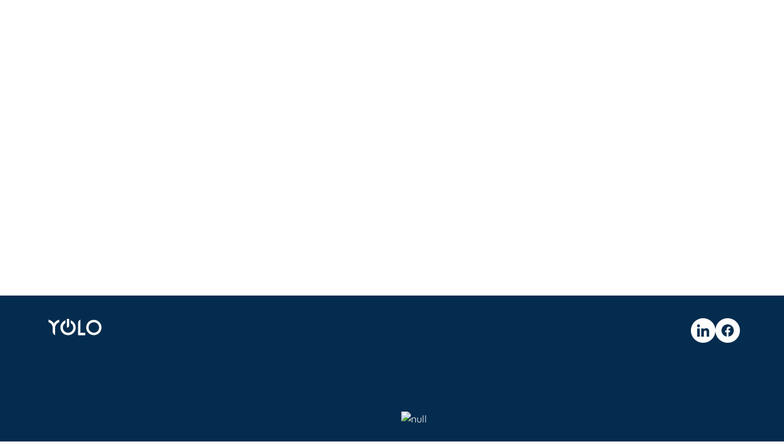

--- FILE ---
content_type: text/css
request_url: https://business.yolo-insurance.com/styles/_variables.css
body_size: -691
content:
:root {
   /* YOLO COLORS  */
   --primary-y: #4A90E2;
   --primary-light: #c1d8f6;
   --primary-dark: #032C4E;
   --gradient: linear-gradient(90deg, #4A90E2 0%, #1F81D4 100%);
   --bg-color: #4A90E2;
   --gray-dark-y: #4A4A4A;
   --gray-y: #C0C0C0;
   --gray-ligth: #F1F1F1;
   --black: #000000;
   --white: #ffffff;
   --red: #D0021B;
   --text-color: #032C4E;
   --section-title-color: #4A90E2;
   --title-color-dark: #002A67;
   --subtitle-color: #032C4E;
   --primary-title-color: #4A90E2;
   --primary-subtitle-color: #ffffff;
   --btn-bg-color: rgba(74, 144, 226, 0.35);
   --btn-bg-hover-color: rgba(74, 144, 226, 0.35);
   --btn-text-color: #ffffff;
   --navbar-background: #ffffff;
   --navbar-hover-link: #032C4E;
   --navbar-bg-dropdown: #032C4E;
   --navbar-dropdown-split-line: #4A90E2;
   --silver: rgba(192,192,192,0.5);
   --gold: rgba(218,165,32,0.2);
}

--- FILE ---
content_type: application/javascript
request_url: https://business.yolo-insurance.com/9400.673fd4034a9d7885.js
body_size: 14409
content:
"use strict";(self.webpackChunkYolo=self.webpackChunkYolo||[]).push([[9400],{36023:(T,b,u)=>{u.d(b,{z:()=>P});var e=u(55223),n=u(58126),M=u(15439);class P extends e.s{getInitialState(){return this.state=this.getEmptyState(),this.state}getEmptyState(){return{checkout_header:{visible:!0,title:null,product_name:null,partner_text:null,partner_name:null,partner_icon:null},completed_steps:{insurance_info:{visible:!1,content:null,title:null,product_icon:null,display_data:[{label:null,value:null}]},insurance_holder:{visible:!1},insurance_survey:{visible:!1}},scroll:{scrollToElement:!0},uncompleted_steps:[],uncompleted_step_titles:[],loading:!0,model:{product:null,steps:[],currentStep:null,priceChange:null},cost_item:null,order:null,payment:null}}reduce(o,a){switch(o){case"setContent":this.state=this.setContent(this.state,a);break;case"setResponseOrder":this.state=this.setOrder(this.state,a);break;case"setScooterBike":this.state=this.setScooterBike(this.state,a);break;case"setContractor":this.state=this.setHolder(this.state,a);break;case"setUncompletedSteps":this.state=this.setUncompletedSteps(this.state,a);break;case"setCompletedStepsVisibility":this.state=this.setCompletedStepsVisibility(this.state,a);break;case"setStepsAndCurrentStep":this.state=this.setScrollElement(this.state,a.currentStep)}return super.common(o,a)}setCostItemDetail(o,a){return"complete"!==a.state||window.matchMedia("(min-width: 576px)").matches?(n.I.setCostItemDetail(o,a),o=this.setCostItemListCoverages(o,a.line_items[0].variant),a.line_items[0].start_date||a.line_items[0].expiration_date?(o.cost_item.policy_startDate=M(a.line_items[0].start_date).format("DD/MM/YYYY"),o.cost_item.policy_endDate=M(a.line_items[0].start_date).add(1,"y").format("DD/MM/YYYY")):(o.cost_item.policy_startDate="--/--/----",o.cost_item.policy_endDate="--/--/----"),o):(o.cost_item=null,o)}setCostItemListCoverages(o,a){const O=o.cost_item.cost_detail_by_product.rcscooterbike;return"ME"===a.sku||"BEE"===a.sku?o.cost_item.cost_detail_list=O[0]:o.cost_item.cost_detail_list=O[1],o}setScrollElement(o,a){return o.scroll.scrollToElement=!1,"confirm"!==a.name&&"complete"!==a.name&&(window.matchMedia("(min-width: 576px)").matches||(o.scroll.scrollToElement=!0)),o.scroll=Object.assign({},o.scroll),o}setScrollElementFromOrder(o,a){return o.scroll.scrollToElement=!1,a.bill_address&&a.bill_address.taxcode&&(o.scroll.scrollToElement=!0),o.scroll=Object.assign({},o.scroll),o}setContent(o,a){return o=this.setCostItemDetailsContent(o,a),o=this.setContentCompletedSteps(o,a),o=this.setContentHeader(o,a),o=this.setUncompletedStepTitles(o,a)}setContentHeader(o,a){return o.checkout_header.title=a.checkout_header.title,o.checkout_header.partner_text=a.checkout_header.partner_text,o.checkout_header.partner_icon=a.checkout_header.partner_icon,o}setCostItemDetailsContent(o,a){return o.cost_item=Object.assign({},o.cost_item,a.cost_item),this.state.model&&this.state.model.product&&(o.cost_item.cost_detail_list=this.getCostItemDetails(this.state.model.product.code,o.cost_item.cost_detail_by_product)),o}setContentCompletedSteps(o,a){return o=this.setContentInsuranceInfo(o,a),(o=this.setContentInsuranceHolder(o,a)).completed_steps=Object.assign({},o.completed_steps),o}setUncompletedStepTitles(o,a){return o.uncompleted_step_titles=[{name:"insurance-info",title:a.card_scooter_bike.title},{name:"address",title:a.card_contractor.title},{name:"payment",title:a.card_payment.title}],o}setContentInsuranceInfo(o,a){return o.completed_steps.insurance_info.display_data[0].label=a.card_scooter_bike.product_variant,o}setContentInsuranceHolder(o,a){return o.completed_steps.insurance_holder.title=a.card_contractor.title,o.completed_steps.insurance_holder.card_icon=a.card_contractor.image,o}setOrder(o,a){return o=this.setCostItemDetail(o,a),o=this.setCompletedSteps(o,a),o=this.setHeader(o,a),o=this.setScrollElementFromOrder(o,a)}setHeader(o,a){return o.checkout_header=Object.assign({},o.checkout_header),o.checkout_header.product_name=o.model.product.name,o.checkout_header.partner_name=o.model.product.originalProduct.provider.name,o}setCompletedSteps(o,a){return o=this.setScooterBike(o,a),(o=this.setHolder(o,a)).completed_steps=Object.assign({},o.completed_steps),o}setScooterBike(o,a){o.completed_steps.insurance_info.product_icon=o.model.product.image,o.completed_steps.insurance_info.title=o.model.product.name;const O=a.line_items[0],h=o.completed_steps.insurance_info.display_data,g="ME"===O.variant.sku?"Monopattino Easy":"MP"===O.variant.sku?"Monopattino Plus":"BEE"===O.variant.sku?"Bicicletta Elettrica Easy":"Bicicletta Elettrica Plus";return h[0].value=g,o}setHolder(o,a){return a.bill_address?(o.completed_steps.insurance_holder.display_data=[a.bill_address.firstname+" "+a.bill_address.lastname,a.bill_address.taxcode,a.bill_address.address1+", "+a.bill_address.city],o):(o.completed_steps.insurance_holder.visible=!1,o)}getCostItemDetails(o,a){return o&&a?a[o.replace(/-/g,"")]:null}setUncompletedSteps(o,a){const O=a.map(r=>r.name),h=["insurance-info","address","payment"],g=[];return O.forEach(r=>{if(h.some(i=>r===i)){const i=o.uncompleted_step_titles.find(s=>s.name===r).title;switch(r){case"address":o.completed_steps.insurance_holder.visible=!1,g.push(i);break;case"payment":g.push(i)}}}),o.uncompleted_steps=Object.assign([],g),o}setCompletedStepsVisibility(o,a){return o.completed_steps.insurance_info.visible=!1,o.completed_steps.insurance_holder.visible=!1,"complete"!==this.state.model.currentStep.name&&a.forEach(h=>{switch(h.name){case"insurance-info":o.completed_steps.insurance_info.visible=!0;break;case"address":o.completed_steps.insurance_holder.visible=!0}}),!o.model.steps.some(h=>"address"===h.name)&&this.state.model.currentStep.stepnum>1&&"complete"!==this.state.model.currentStep.name&&(o.completed_steps.insurance_holder.visible=!0),1===this.state.model.currentStep.stepnum&&(o.completed_steps.insurance_holder.visible=!1),o.completed_steps=Object.assign({},o.completed_steps),o}getState(){return this.state}}},59877:(T,b,u)=>{u.d(b,{d:()=>p});var e=u(82579),n=u(5e3),M=u(74202),x=u(35978),P=u(35482),t=u(43696),o=u(69808),a=u(7657),O=u(24333);function h(C,f){if(1&C&&(n.ynx(0),n._uU(1),n.ALo(2,"uppercase"),n.BQk()),2&C){const m=n.oxw(2).$implicit;n.xp6(1),n.hij(" ",n.lcZ(2,1,m.products[0].name)," ")}}function g(C,f){if(1&C&&(n.ynx(0),n._UZ(1,"img",14),n.BQk()),2&C){const m=n.oxw(2).$implicit;n.xp6(1),n.s9C("src",m.products[0].images[0].name_url,n.LSH)}}function r(C,f){if(1&C){const m=n.EpF();n.ynx(0),n.TgZ(1,"div",9)(2,"div",10),n.NdJ("click",function(){n.CHM(m);const k=n.oxw().$implicit;return n.oxw(2).goToPreventivatore(k.products)}),n.ALo(3,"cy"),n.TgZ(4,"div",11),n._UZ(5,"img",12),n.qZA(),n.TgZ(6,"div",13),n.YNc(7,h,3,3,"ng-container",0),n.YNc(8,g,2,1,"ng-container",0),n.qZA()()(),n.BQk()}if(2&C){const m=n.oxw().$implicit;n.xp6(1),n.Gre("slide position-relative ",m.products[0].category,""),n.xp6(1),n.uIk("data-cy",n.Dn7(3,7,"products-slider",m.key,"card")),n.xp6(3),n.Q6J("src",m.image,n.LSH),n.xp6(2),n.Q6J("ngIf",!m.products[0].external_url||!m.products[0].img_name),n.xp6(1),n.Q6J("ngIf",!!m.products[0].img_name)}}function i(C,f){if(1&C){const m=n.EpF();n.ynx(0),n.TgZ(1,"div",15)(2,"div",10),n.NdJ("click",function(){n.CHM(m);const k=n.oxw().$implicit;return n.oxw(2).goToPreventivatore(k.products)}),n.ALo(3,"cy"),n.TgZ(4,"div",11),n._UZ(5,"img",12),n.qZA(),n.TgZ(6,"div",13),n._uU(7),n.ALo(8,"uppercase"),n.qZA()()(),n.BQk()}if(2&C){const m=n.oxw().$implicit;n.xp6(2),n.uIk("data-cy",n.Dn7(3,3,"products-slider",m.key,"card")),n.xp6(3),n.Q6J("src",m.image?m.image:"/assets/images/icons/wondersold.svg",n.LSH),n.xp6(2),n.hij(" ",n.lcZ(8,7,m.key)," ")}}function s(C,f){if(1&C&&(n.ynx(0,8),n.YNc(1,r,9,11,"ng-container",0),n.YNc(2,i,9,9,"ng-container",0),n.BQk()),2&C){const m=f.$implicit;n.xp6(1),n.Q6J("ngIf","single"===m.key),n.xp6(1),n.Q6J("ngIf","single"!==m.key)}}function d(C,f){if(1&C&&(n.ynx(0),n.TgZ(1,"div",1)(2,"div",2)(3,"div",3)(4,"h3",4),n._uU(5),n.qZA()(),n.TgZ(6,"ngx-slick-carousel",5,6),n.YNc(8,s,3,2,"ng-container",7),n.qZA()()(),n.BQk()),2&C){const m=n.oxw();n.xp6(1),n.Q6J("ngClass",m.data.container_class)("hidden",m.sliderHidden),n.xp6(4),n.Oqu(m.data.title),n.xp6(1),n.Q6J("config",m.slideConfig),n.xp6(2),n.Q6J("ngForOf",m.data.products)}}class p extends e.p{constructor(f,m,Z,k,q,S){super(k),this.router=f,this.componentFeaturesService=m,this.productsService=Z,this.route=q,this.dataService=S,this.slideConfig={slidesToShow:6,slidesToScroll:6,prevArrow:!1,nextArrow:!1,dots:!0,infinite:!0,autoplay:!0,responsive:[{breakpoint:1024,settings:{slidesToShow:3,slidesToScroll:3}},{breakpoint:768,settings:{slidesToShow:2,slidesToScroll:2}}],autoplaySpeed:2500},this.sliderHidden="true"===this.route.snapshot.queryParams.embedded}ngOnInit(){"aua_db"===this.dataService.tenantInfo.tenant?this.sliderHidden=!0:this.sliderHidden="true"===this.route.snapshot.queryParams.embedded}goToPreventivatore(f){const m=[].concat(f);if(m[0].external_url)return void(window.location.href=m[0].external_url);this.componentFeaturesService.useComponent("product-landing"),this.componentFeaturesService.useRule("products");const q=this.componentFeaturesService.getConstraints().get("activated")||[],S=m.filter(F=>q.includes(F.product_code));S&&S.length>0?this.router.navigate(this.productsService.createPreventivatoreLandingProductRoute(m)):this.router.navigate(this.productsService.createPreventivatoreRoute(m))}}p.\u0275fac=function(f){return new(f||p)(n.Y36(M.F0),n.Y36(x.U),n.Y36(P.s),n.Y36(n.sBO),n.Y36(M.gz),n.Y36(t.Do))},p.\u0275cmp=n.Xpm({type:p,selectors:[["app-products-carousel"]],features:[n.qOj],decls:1,vars:1,consts:[[4,"ngIf"],[1,"row","products-carousel-container",3,"ngClass","hidden"],[1,"col-md-10"],[1,"text-container"],[1,"title"],[1,"carousel",3,"config"],["slickModal","slick-carousel"],["style","height: auto",4,"ngFor","ngForOf"],[2,"height","auto"],["ngxSlickItem",""],[1,"slick-track-product","align-items-center",3,"click"],[1,"img-container"],[1,"icn","mb-2",3,"src"],[1,"col","slick-text","product-name","text-center","d-flex","align-items-center","justify-content-center","pl-1","pr-1"],[1,"external-product-name-img",3,"src"],["ngxSlickItem","",1,"slide","position-relative"]],template:function(f,m){1&f&&n.YNc(0,d,9,5,"ng-container",0),2&f&&n.Q6J("ngIf",m.data.enabled&&m.data.products.length>0)},directives:[o.O5,o.mk,a.vE,o.sg,a.Xg],pipes:[O.T,o.gd],styles:[".products-carousel-container[_ngcontent-%COMP%]{justify-content:center;margin-left:auto;margin-right:auto;padding-top:2rem;padding-bottom:2rem}.products-carousel-container.layout-yolodb[_ngcontent-%COMP%]{padding-top:3rem;padding-bottom:2rem;background:#ccc;background:var(--primary-y, #ccc)}.products-carousel-container.layout-yolodb[_ngcontent-%COMP%]   .title[_ngcontent-%COMP%]{color:#fff;text-align:center}.products-carousel-container.layout-yolodb[_ngcontent-%COMP%]     .slick-dots li button:before, .products-carousel-container.layout-yolodb[_ngcontent-%COMP%]     .slick-dots li.slick-active button:before{color:#fff!important}.title[_ngcontent-%COMP%]{margin-bottom:2rem}.slick-track-product[_ngcontent-%COMP%]{margin:4px;height:168px;cursor:pointer;background:#ffffff;border-radius:10px;box-shadow:0 0 5px gray;padding-top:1rem;padding-right:.5rem;padding-left:.5rem}.slick-track-product[_ngcontent-%COMP%]   .img-container[_ngcontent-%COMP%]{height:71px;width:auto}.slick-track-product[_ngcontent-%COMP%]   p[_ngcontent-%COMP%]{margin-top:13%}.product-name[_ngcontent-%COMP%]{padding-top:13%;font-size:14px;color:#333;color:var(--primary-dark, #333);font-weight:700}.product-name[_ngcontent-%COMP%]   .external-product-name-img[_ngcontent-%COMP%]{width:40%}@media (min-width: 992px){.product-name[_ngcontent-%COMP%]   .external-product-name-img[_ngcontent-%COMP%]{width:75%}}.icn[_ngcontent-%COMP%]{max-width:83px;max-height:70px;margin:auto;inset:0}"]})},14100:(T,b,u)=>{u.d(b,{q:()=>g});var e=u(5e3),n=u(82579),M=u(49150),x=u(85590),P=u(43696),t=u(74202),o=u(51874),a=u(69808);function O(r,i){if(1&r&&(e.TgZ(0,"span"),e._uU(1),e.qZA()),2&r){const s=e.oxw();e.xp6(1),e.Oqu(s.getVariantPriceDecimal(s.content.sku_variant))}}function h(r,i){if(1&r&&(e.ynx(0),e.TgZ(1,"div",21)(2,"a",22)(3,"div",23)(4,"div",24)(5,"h3",25),e._uU(6),e.qZA()(),e._UZ(7,"i",26),e.qZA()(),e._UZ(8,"span",27),e.qZA(),e._UZ(9,"hr"),e.BQk()),2&r){const s=i.$implicit,d=i.index;e.xp6(2),e.MGl("href","#collapseExample-",d,"",e.LSH),e.xp6(4),e.Oqu(s.coverage_title),e.xp6(2),e.MGl("id","collapseExample-",d,""),e.Q6J("innerHtml",s.coverage_description,e.oJD)}}class g extends n.p{constructor(i,s,d,p,C,f){super(i),this.activeModal=s,this.checkoutService=d,this.dataService=p,this.router=C,this.checkoutScooterBikeContentService=f,this.actionEvent=new e.vpe}ngOnInit(){}getVariantId(i,s){return i.variants.find(d=>d.sku===s).id}getVariantPrice(i){return this.product.variants.find(s=>s.sku===i).price.toFixed(2).toString().split(".")[0]}getVariantPriceDecimal(i){const s=this.product.variants.find(d=>d.sku===i).price.toFixed(2).toString().split(".")[1];if("00"!==s)return s}createOrderObj(i){return{order:{line_items_attributes:{0:{variant_id:this.getVariantId(this.product,i),quantity:1}}}}}checkout(i){const s=this.createOrderObj(i);this.checkoutScooterBikeContentService.setSku(i),this.sendCheckoutAction(s),this.checkoutService.addToChart(s).subscribe(d=>(this.dataService.setResponseOrder(d),this.dataService.setProduct(this.product),this.activeModal.close(),this.router.navigate(["checkout"])))}sendCheckoutAction(i){const s={action:"checkout_product",payload:{product:this.product,order:i,router:"checkout"}};this.sendActionEvent(s)}}g.\u0275fac=function(i){return new(i||g)(e.Y36(e.sBO),e.Y36(M.Kz),e.Y36(x.ZY),e.Y36(P.Do),e.Y36(t.F0),e.Y36(o.j))},g.\u0275cmp=e.Xpm({type:g,selectors:[["app-modal-rc-monopattino-bici-coverages"]],inputs:{content:"content",product:"product"},outputs:{actionEvent:"actionEvent"},features:[e.qOj],decls:25,vars:12,consts:[[1,"container-fluid","p-0"],[1,"modal-header"],[1,"text-container"],[1,"card_image",3,"src","alt"],[1,"price","title","d-flex","flex-column","d-lg-flex","d-sm-flex","d-xs-flex","flex-sm-column"],[3,"innerHtml"],[1,"d-inline-flex","d-sm-inline-flex","px-3","row","section-price"],[1,"price-variant"],[4,"ngIf"],[1,"slash_annual",3,"innerHtml"],[1,"little_descr",3,"innerHtml"],[1,"button-icons"],["aria-label","Close",1,"close-button",3,"click"],["aria-hidden","true",1,"close-img"],[3,"src","alt"],[1,"modal-body"],[4,"ngFor","ngForOf"],[1,"modal-footer"],[1,"buttons"],[1,"submit-btn","buy",3,"click"],[1,"submit-btn","back",3,"click"],[1,"accordion"],["data-toggle","collapse",3,"href"],[1,"accordion-title"],[1,"coverage-name"],[1,"section-title"],[1,"fa","fa-chevron-down"],[1,"collapse","description",3,"id","innerHtml"]],template:function(i,s){1&i&&(e.TgZ(0,"div",0)(1,"div",1)(2,"div",2),e._UZ(3,"img",3),e.TgZ(4,"div",4),e._UZ(5,"h6",5),e.TgZ(6,"div",6)(7,"div",7)(8,"strong"),e._uU(9),e.qZA(),e.YNc(10,O,2,1,"span",8),e.qZA(),e._UZ(11,"span",9),e.qZA(),e._UZ(12,"span",10),e.qZA()(),e.TgZ(13,"div",11)(14,"div",12),e.NdJ("click",function(){return s.activeModal.dismiss("Cross click")}),e.TgZ(15,"span",13),e._UZ(16,"img",14),e.qZA()()()(),e.TgZ(17,"div",15),e.YNc(18,h,10,4,"ng-container",16),e.qZA(),e.TgZ(19,"div",17)(20,"div",18)(21,"button",19),e.NdJ("click",function(){return s.checkout(s.content.sku_variant)}),e._uU(22),e.qZA(),e.TgZ(23,"button",20),e.NdJ("click",function(){return s.activeModal.close("back")}),e._uU(24),e.qZA()()()()),2&i&&(e.xp6(3),e.Q6J("src",s.content.card_image,e.LSH)("alt",s.content.card_image_alt),e.xp6(2),e.Q6J("innerHtml",s.content.card_title,e.oJD),e.xp6(4),e.Oqu(s.getVariantPrice(s.content.sku_variant)),e.xp6(1),e.Q6J("ngIf",s.getVariantPriceDecimal(s.content.sku_variant)),e.xp6(1),e.Q6J("innerHtml",s.content.slash_annual,e.oJD),e.xp6(1),e.Q6J("innerHtml",s.content.little_descr,e.oJD),e.xp6(4),e.Q6J("src",s.content.img_close_modal,e.LSH)("alt",s.content.img_close_modal_alt),e.xp6(2),e.Q6J("ngForOf",s.content.coverages_content),e.xp6(4),e.Oqu(s.content.buy_button),e.xp6(2),e.Oqu(s.content.back_button))},directives:[a.O5,a.sg],styles:['@charset "UTF-8";[_nghost-%COMP%]{display:contents}@media only screen and (max-width: 480px){.modal-header[_ngcontent-%COMP%]{display:flex;justify-content:center;align-items:center;width:auto}.modal-content[_ngcontent-%COMP%]{width:25.875rem;overflow-y:hidden}h6[_ngcontent-%COMP%]{font-size:.938rem}.variant-price[_ngcontent-%COMP%]{font-size:1.125rem}.card_image[_ngcontent-%COMP%]{width:3.788rem;height:4.5rem}.container-fluid[_ngcontent-%COMP%]{width:auto;height:34.5rem}.modal-footer[_ngcontent-%COMP%]{width:auto;height:9rem}.submit-btn[_ngcontent-%COMP%]{width:19.5rem!important;height:3.5rem!important}.buttons[_ngcontent-%COMP%]{width:auto}.little_descr[_ngcontent-%COMP%]{font-size:.813rem;width:14.25rem}}@media only screen and (max-width: 574.98px){.modal-footer[_ngcontent-%COMP%], .back[_ngcontent-%COMP%]{background-color:#f7f7f7!important}}.modal-header[_ngcontent-%COMP%]{align-items:center}.modal-header[_ngcontent-%COMP%]   .text-container[_ngcontent-%COMP%]{display:flex;width:100%}.modal-header[_ngcontent-%COMP%]   .text-container[_ngcontent-%COMP%]   .title[_ngcontent-%COMP%]   h6[_ngcontent-%COMP%]{font-weight:700;margin-bottom:0;color:#606060;max-height:1.313rem;margin-left:-.425rem}.modal-header[_ngcontent-%COMP%]   .text-container[_ngcontent-%COMP%]   span[_ngcontent-%COMP%]{font-weight:400}.modal-header[_ngcontent-%COMP%]   .price[_ngcontent-%COMP%]{padding:1rem 3rem}@media (max-width: 991.98px){.modal-header[_ngcontent-%COMP%]   .price[_ngcontent-%COMP%]{padding:0 1rem}}.modal-header[_ngcontent-%COMP%]   .price[_ngcontent-%COMP%]   .section-price[_ngcontent-%COMP%]{max-height:2.313rem;margin-left:-1.35rem}.modal-header[_ngcontent-%COMP%]   .price[_ngcontent-%COMP%]   .section-price[_ngcontent-%COMP%]     strong{font-size:1.8rem;font-weight:700}.modal-header[_ngcontent-%COMP%]   .price[_ngcontent-%COMP%]   .section-price[_ngcontent-%COMP%]   .price-variant[_ngcontent-%COMP%]{color:#ccc;color:var(--primary-y, #ccc);font-size:1.8rem;font-weight:700}.modal-header[_ngcontent-%COMP%]   .price[_ngcontent-%COMP%]   .section-price[_ngcontent-%COMP%]   .price-variant[_ngcontent-%COMP%]   span[_ngcontent-%COMP%]{font-weight:700}.modal-header[_ngcontent-%COMP%]   .price[_ngcontent-%COMP%]   .section-price[_ngcontent-%COMP%]   .price-variant[_ngcontent-%COMP%]   span[_ngcontent-%COMP%]:before{content:","}.modal-header[_ngcontent-%COMP%]   .price[_ngcontent-%COMP%]   .section-price[_ngcontent-%COMP%]   .price-variant[_ngcontent-%COMP%]:after{content:"\\20ac"}.modal-header[_ngcontent-%COMP%]   .price[_ngcontent-%COMP%]   .variant-price[_ngcontent-%COMP%]{color:#ccc;color:var(--primary-y, #ccc);font-size:.8rem;font-weight:700}.modal-header[_ngcontent-%COMP%]   .price[_ngcontent-%COMP%]   .slash_annual[_ngcontent-%COMP%]{margin-left:.3rem;font-size:.813rem;color:#4a4a4a;color:var(--gray-dark-y, #4A4A4A)}.modal-header[_ngcontent-%COMP%]   .price[_ngcontent-%COMP%]   .little_descr[_ngcontent-%COMP%]{color:#4a4a4a;color:var(--gray-dark-y, #4A4A4A);font-size:.813rem;margin-left:-.313rem}.button-icons[_ngcontent-%COMP%]{height:6.125rem}.button-icons[_ngcontent-%COMP%]   .close-button[_ngcontent-%COMP%]{display:flex;justify-content:center;align-items:center}.button-icons[_ngcontent-%COMP%]   .close-button[_ngcontent-%COMP%]   .close-img[_ngcontent-%COMP%]{display:contents;width:42px;height:42px;flex-grow:0;-o-object-fit:contain;object-fit:contain;float:right;cursor:pointer}.modal-body[_ngcontent-%COMP%]{height:45vh;background-color:#fff;overflow:auto}.modal-body[_ngcontent-%COMP%]   .section-title[_ngcontent-%COMP%]{padding-bottom:.5rem;margin:0}.modal-body[_ngcontent-%COMP%]   .accordion[_ngcontent-%COMP%]{display:flex;flex-direction:column;justify-content:space-between;outline:none;padding:0 1rem}.modal-body[_ngcontent-%COMP%]   .accordion[_ngcontent-%COMP%]   a[_ngcontent-%COMP%]{outline:none}.modal-body[_ngcontent-%COMP%]   .accordion[_ngcontent-%COMP%]   a[aria-expanded=true][_ngcontent-%COMP%]   i[_ngcontent-%COMP%]{transform:rotate(180deg)}.modal-body[_ngcontent-%COMP%]   .accordion[_ngcontent-%COMP%]   .accordion-title[_ngcontent-%COMP%]{outline:none;align-items:center;margin-top:1rem;display:flex;justify-content:space-between}@media (max-width: 991.98px){.modal-body[_ngcontent-%COMP%]   .accordion[_ngcontent-%COMP%]   .accordion-title[_ngcontent-%COMP%]{margin-top:0rem}}.modal-body[_ngcontent-%COMP%]   .accordion[_ngcontent-%COMP%]   .accordion-title[_ngcontent-%COMP%]   .coverage-name[_ngcontent-%COMP%]   h3[_ngcontent-%COMP%]{font-size:1rem}.modal-body[_ngcontent-%COMP%]   .accordion[_ngcontent-%COMP%]   .accordion-title[_ngcontent-%COMP%]   i[_ngcontent-%COMP%]{transition:all .5s;color:#4a4a4a}.modal-footer[_ngcontent-%COMP%]{display:flex;align-items:center;background-color:#fff;justify-content:center;position:sticky;bottom:0}.modal-footer[_ngcontent-%COMP%]   .buttons[_ngcontent-%COMP%]{display:flex;flex-direction:column}.modal-footer[_ngcontent-%COMP%]   .buttons[_ngcontent-%COMP%]   .submit-btn[_ngcontent-%COMP%]{color:#ccc;color:var(--primary-y, #ccc);outline:none;border:none;width:22.5rem;padding:12px 0}.modal-footer[_ngcontent-%COMP%]   .buttons[_ngcontent-%COMP%]   .submit-btn.back[_ngcontent-%COMP%]{background:#ffffff}.modal-footer[_ngcontent-%COMP%]   .buttons[_ngcontent-%COMP%]   .submit-btn.buy[_ngcontent-%COMP%]{background-color:#ccc;background-color:var(--primary-y, #ccc);color:#fff;border-radius:37.3px}@media (max-width: 575px){  .modal-dialog{margin:0;height:100%;overflow-y:hidden}  .modal{height:auto;bottom:0;top:auto}}']})},26816:(T,b,u)=>{u.d(b,{Z:()=>h});var e=u(30567),n=u(21086),M=u(72986),x=u(24850),P=u(87545),t=u(53500),o=u(5e3),a=u(43696),O=u(79073);class h{constructor(r,i,s,d){this.dataService=r,this.kenticoTranslateService=i,this.insurancesService=s,this.productsService=d}getContentFromKentico(r){return this.kenticoTranslateService.getItem("preventivatore_rc_monopattino_e_bici").pipe((0,M.q)(1),(0,x.U)(i=>this.createContentStructureFromKenticoItem(r,i)))}createContentStructureFromKenticoItem(r,i){return{header:this.getHeaderStructure(i.header.value[0]),quotator:this.getQuotatorStructure(i),how_works:this.getHowWorksStructure(i),what_to_know:{title_section:i.what_to_know.value[0].title.value,slider_content:i.what_to_know.value[0].infocards.value.map(d=>({text:d.body.value,img:d.image.value[0].url,img_alt:d.image.value[0].description})),set_informativo_content:i.what_to_know.value[0].information_package.value},more_info:{left_section_title:i.product_found.value.find(d=>"buy_section_rc_scooter_bike"===d.system.codename).title.value,left_section_subtitle:i.product_found.value.find(d=>"buy_section_rc_scooter_bike"===d.system.codename).body.value,left_section_button:i.product_found.value.find(d=>"buy_button"===d.system.codename).text.value,right_section_title:i.product_found.value.find(d=>"contact_section"===d.system.codename).title.value,right_section_subtitle:i.product_found.value.find(d=>"contact_section"===d.system.codename).body.value,right_section_button:i.product_found.value.find(d=>"contacts_button_label"===d.system.codename).text.value,route:i.product_found.value.find(d=>"assistance_route"===d.system.codename).text.value},faq:{enabled:!!i.common_questions.value[0].enabled.value.length&&i.common_questions.value[0].enabled.value.some(d=>"true"===d.codename),title:i.common_questions.value[0].title.value,faqs:this.getFaqStructure(i.common_questions.value[0].faqs.value[0].linked_items),collapse_toggler_icons:{show:i.common_questions.value[0].icon_closed.value[0]?i.common_questions.value[0].icon_closed.value[0].url:null,hide:i.common_questions.value[0].icon_opened.value[0]?i.common_questions.value[0].icon_opened.value[0].url:null}},products_carousel:{enabled:!!i.product_carousel.value[0].enabled.value.length&&i.product_carousel.value[0].enabled.value.some(d=>"true"===d.codename),title:i.product_carousel.value[0].title.value}}}getHeaderStructure(r){return{img:r.image.value[0]?r.image.value[0].url:null,img_alt:r.image.value[0]?r.image.value[0].description:null,title:r.title.value?r.title.value:null,subtitle:r.description.value?r.description.value:null,scroll:{how_works:r.scroll_to_how_works.value?r.scroll_to_how_works.value:null}}}getQuotatorStructure(r){return{quot_product_title:r.header_quotator.value.find(s=>"quot_product_title"===s.system.codename).text.value,product_content:this.getQuotator(r),product_collaboration:r.quotator_provider.value.find(s=>"product_collaboration_europe_assistance"===s.system.codename).product_collaboration.value,provider_logo:r.quotator_provider.value.find(s=>"product_collaboration_europe_assistance"===s.system.codename).provider_logo.value[0].url,information_package_text:r.quotator_provider.value.find(s=>"product_collaboration_europe_assistance"===s.system.codename).info_package_link.value}}getQuotator(r){const i=[];return r.quotator.value.map(s=>{const d={title:s.title.value,items_list:s.card_list.value.map(p=>({sku_variant:p.sku_variant.value,card_icon:p.icon.value.length>0&&p.icon.value[0].url,card_icon_alt:p.icon.value.length>0&&p.icon.value[0].description,card_title:p.title.value,card_subtitle:p.subtitle.value,card_image:p.image.value[0].url,card_image_alt:p.image.value[0].description,card_title_more_coverages:!t.C.isEmptyText(p.title_more_coverages.value)&&p.title_more_coverages.value,card_coverages:p.coverages.value,price_variant:p.price_variant.value,slash_annual:p.slash_annual.value,buy_button:p.buy_button.value,cover_detail:p.cover_detail.value,modal:this.getModal(p)}))};i.unshift(d)}),i}getModal(r){return{sku_variant:r.sku_variant.value,card_image:r.image.value[0].url,card_image_alt:r.image.value[0].description,card_title:r.title.value,price_variant:r.price_variant.value,slash_annual:r.slash_annual.value,little_descr:r.modal.value[0].little_descr.value,img_close_modal:r.modal.value[0].img_close_modal.value[0].url,img_close_modal_alt:r.modal.value[0].img_close_modal.value[0].description,coverages_content:this.getCoverages(r.modal.value[0].coverages),buy_button:r.modal.value[0].buy_button.value,back_button:r.modal.value[0].back_button.value}}getCoverages(r){return r.value.map(s=>({coverage_title:s.title.value,coverage_description:s.description.value}))}getHowWorksStructure(r){return{selected_tab:"Monopattino",product_content:this.getPolicyCoverages(r)}}getPolicyCoverages(r){const i=[];return r.how_works.value.map(s=>{const d={name:s.product_variant_title.value,icon:s.icon_variant.value[0].url,icon_alt:s.icon_variant.value[0].description,product:s.system.codename.endsWith("monopattino")?"Monopattino":"Bici Elettrica",items_list:s.card_list.value.map(p=>({sku_variant:p.sku_variant.value,card_image:p.image_variant.value[0].url,card_image_alt:p.image_variant.value[0].description,card_title:p.title.value,card_coverages:p.coverages.value,card_additional_coverages:!t.C.isEmptyText(p.additional_coverages.value)&&p.additional_coverages.value,price_variant:p.price_variant.value,slash_annual:p.slash_annual.value,buy_button:p.buy_button.value,little_descr:p.little_descr.value}))};i.unshift(d)}),i}getFaqStructure(r){let i=r.value.map(d=>({question:d&&d.question.value,answer:d&&d.answer.value}));const s=i.length;if(s>0){const d=Math.ceil(s/2),p=i.slice(0,d),C=i.slice(d,s);i=[p,C]}return i}getContent(r){const i=this.getContentFromKentico(r),s=this.getFilteredProducts(r);return(0,e.D)([i,s]).pipe((0,P.w)(([d,p])=>{const C={},f=this.getContentFromInsuranceService(m=>r.includes(m.product_code));return d.what_to_know.set_informativo_content=t.C.replaceInformationPackageLink(d.what_to_know.set_informativo_content,f[0].information_package),C.container_1=Object.assign({},this.setContentToProduct(f,d.header)),C.container_2=Object.assign({},d.how_works),C.container_3=Object.assign({},d.what_to_know),C.container_4=Object.assign({},d.faq),C.container_5=Object.assign({},d.more_info),C.container_6=Object.assign({},d.products_carousel),C.container_1.products=this.setColorClassToProducts(C,d.quotator),C.container_6.products=this.productsService.createAggregateList(p).map(m=>(m.image="single"===m.key?this.getSmallImage(m.products[0].images):m.images.original_url,m)),C.container_1.quot_product_title=d.quotator.quot_product_title,C.container_1.container_class=[this.getTenantLayoutClass()].concat(r),C.container_2.container_class=[this.getTenantLayoutClass()].concat(r),C.container_3.container_class=[this.getTenantLayoutClass()].concat(r),C.container_4.container_class=[this.getTenantLayoutClass()].concat(r),C.container_5.container_class=[this.getTenantLayoutClass()].concat(r),C.container_6.container_class=[this.getTenantLayoutClass()].concat(r),(0,n.of)(C)}))}getContentFromInsuranceService(r){return this.dataService.getProductsFromInsuranceServices(r)}getFilteredProducts(r){return this.insurancesService.getProducts().pipe((0,M.q)(1),(0,x.U)(i=>i.products.filter(d=>{const p=!d.product_structure||!d.product_structure.product_configuration||d.product_structure.product_configuration.visible;return!0===d.show_in_dashboard&&p&&!r.includes(d.product_code)})))}setContentToProduct(r,i){return Object.assign({},{products:r},i)}setColorClassToProducts(r,i){return r.container_1.products.forEach(s=>{(s=Object.assign(s,i)).image=this.getSmallImage(s.images),s.container_class=[this.getTenantLayoutClass(),s.product_code]}),r.container_1.products}getTenantLayoutClass(){return"layout-"+this.dataService.tenantInfo.tenant}getSmallImage(r){if(!r.length)return"";let i;return i=r.find(s=>"fp_image"===s.image_type),i||(i=r.find(s=>"default"===s.image_type),i)||(i=r.find(s=>"common_image"===s.image_type),i)?i&&i.original_url||i.small_url:""}}h.\u0275fac=function(r){return new(r||h)(o.LFG(a.Do),o.LFG(O.e),o.LFG(a.xm),o.LFG(a.su))},h.\u0275prov=o.Yz7({token:h,factory:h.\u0275fac,providedIn:"root"})},25512:(T,b,u)=>{u.d(b,{X:()=>E});var e=u(59877),n=u(24937),M=u(60953),x=u(94087),P=u(82579),t=u(5e3),o=u(43696),a=u(69808);const O=function(_){return{selected:_}};function h(_,l){if(1&_){const c=t.EpF();t.TgZ(0,"div")(1,"div",4)(2,"div",5),t.NdJ("click",function(){const w=t.CHM(c).$implicit;return t.oxw().selectedTab(w.product)}),t._UZ(3,"img",6),t.TgZ(4,"a",7),t._uU(5),t.qZA()()()()}if(2&_){const c=l.$implicit,v=l.index,y=t.oxw();t.xp6(2),t.Q6J("ngClass",t.VKq(7,O,c.product===y.data.selected_tab)),t.xp6(1),t.Q6J("src",c.icon,t.LSH)("alt",c.icon_alt),t.xp6(1),t.MGl("id","nav-tab-",v,"-tab")("href","#nav-tab-",v,"",t.LSH),t.Q2q("aria-controls","nav-tab-",v,""),t.xp6(1),t.Oqu(c.name)}}function g(_,l){if(1&_&&t._UZ(0,"div",25),2&_){const c=t.oxw().$implicit;t.Q6J("innerHtml",c.card_additional_coverages,t.oJD)}}function r(_,l){if(1&_&&(t.TgZ(0,"span"),t._uU(1),t.qZA()),2&_){const c=t.oxw().$implicit,v=t.oxw(3);t.xp6(1),t.Oqu(v.getVariantPriceDecimal(c.sku_variant))}}function i(_,l){if(1&_){const c=t.EpF();t.TgZ(0,"div",14)(1,"div",10)(2,"div",15),t._UZ(3,"img",16)(4,"span",17),t.qZA(),t._UZ(5,"div",18),t.YNc(6,g,1,1,"div",19),t.TgZ(7,"div",20)(8,"div",21)(9,"strong"),t._uU(10),t.qZA(),t.YNc(11,r,2,1,"span",8),t.qZA(),t._UZ(12,"div",22),t.qZA(),t.TgZ(13,"div")(14,"div",23),t.NdJ("click",function(){const w=t.CHM(c).$implicit;return t.oxw(3).checkout(w.sku_variant)}),t._uU(15),t.qZA()(),t.TgZ(16,"div",24),t._uU(17),t.qZA()()()}if(2&_){const c=l.$implicit,v=t.oxw(3);t.xp6(3),t.Q6J("src",c.card_image,t.LSH)("alt",c.card_image_alt),t.xp6(1),t.Q6J("innerHtml",c.card_title,t.oJD),t.xp6(1),t.Q6J("innerHtml",c.card_coverages,t.oJD),t.xp6(1),t.Q6J("ngIf",c.card_additional_coverages),t.xp6(4),t.Oqu(v.getVariantPrice(c.sku_variant)),t.xp6(1),t.Q6J("ngIf",v.getVariantPriceDecimal(c.sku_variant)),t.xp6(1),t.Q6J("innerHtml",c.slash_annual,t.oJD),t.xp6(3),t.Oqu(c.buy_button),t.xp6(2),t.Oqu(c.little_descr)}}function s(_,l){if(1&_&&(t.ynx(0),t.TgZ(1,"div",9)(2,"div",10)(3,"div",11)(4,"div",12),t.YNc(5,i,18,10,"div",13),t.qZA()()()(),t.BQk()),2&_){const c=t.oxw(),v=c.index,y=c.$implicit;t.xp6(4),t.MGl("id","nav-tab-",v,""),t.Q2q("aria-labelledby","nav-tab-",v,"-tab"),t.xp6(1),t.Q6J("ngForOf",y.items_list)}}function d(_,l){if(1&_&&(t.TgZ(0,"div"),t.YNc(1,s,6,3,"ng-container",8),t.qZA()),2&_){const c=l.$implicit,v=t.oxw();t.xp6(1),t.Q6J("ngIf",c.product===v.data.selected_tab)}}class p extends P.p{constructor(l,c){super(l),this.dataService=c,this.dataService.getDataScooterBike().subscribe(v=>{this.product=v})}ngOnInit(){}getVariantId(l,c){return l.variants.find(v=>v.sku===c).id}getVariantPrice(l){return this.product.variants.find(c=>c.sku===l).price.toFixed(2).toString().split(".")[0]}getVariantPriceDecimal(l){const c=this.product.variants.find(v=>v.sku===l).price.toFixed(2).toString().split(".")[1];if("00"!==c)return c}selectedTab(l){this.data.selected_tab=l}createOrderObj(l){return{order:{line_items_attributes:{0:{variant_id:this.getVariantId(this.product,l),quantity:1}}}}}checkout(l){const c=this.createOrderObj(l);this.sendCheckoutAction(c)}sendCheckoutAction(l){const c={action:"checkout_product",payload:{product:this.product,order:l,router:"checkout"}};this.sendActionEvent(c)}}p.\u0275fac=function(l){return new(l||p)(t.Y36(t.sBO),t.Y36(o.Do))},p.\u0275cmp=t.Xpm({type:p,selectors:[["app-how-works-card-like-quotator"]],features:[t.qOj],decls:5,vars:3,consts:[[1,"container","content-section-container",3,"ngClass"],[1,"row","d-flex","justify-content-center"],[1,"tabs"],[4,"ngFor","ngForOf"],[1,"row","d-flex","justify-content-center",2,"display","flex","justify-content","space-evenly"],["id","nav-tab","role","tablist",1,"table-tab",3,"ngClass","click"],[1,"product-icon",3,"src","alt"],["data-toggle","tab","role","tab","aria-selected","true",1,"nav-item","nav-link","active","product-variant-title",3,"id","href"],[4,"ngIf"],["id","configuratore",1,"row"],[1,"col-12"],["id","nav-tabContent",1,"tab-content"],["role","tabpanel",1,"tab-pane","fade","show","active","d-xl-flex","d-lg-flex","d-md-flex","space",3,"id"],["class","table-content col-sm-6 col-md-6 mw-100","style","height: 100%",4,"ngFor","ngForOf"],[1,"table-content","col-sm-6","col-md-6","mw-100",2,"height","100%"],[1,"container-icon-title"],[1,"card-img",3,"src","alt"],[1,"card-title",3,"innerHtml"],[1,"card-coverages",3,"innerHtml"],["class","card-additional-coverages",3,"innerHtml",4,"ngIf"],[1,"row","section-price"],[1,"price-variant"],[1,"slash-annual",3,"innerHtml"],[1,"col-12","col-md-12","col-lg-12","submit-btn",3,"click"],[1,"little-description"],[1,"card-additional-coverages",3,"innerHtml"]],template:function(l,c){1&l&&(t.TgZ(0,"div",0)(1,"div",1)(2,"div",2),t.YNc(3,h,6,9,"div",3),t.qZA()(),t.YNc(4,d,2,1,"div",3),t.qZA()),2&l&&(t.Q6J("ngClass",c.data.container_class),t.xp6(3),t.Q6J("ngForOf",c.data.product_content),t.xp6(1),t.Q6J("ngForOf",c.data.product_content))},directives:[a.mk,a.sg,a.O5],styles:['@charset "UTF-8";.content-section-container[_ngcontent-%COMP%]{margin-top:3.5rem}.content-section-container[_ngcontent-%COMP%]   .tabs[_ngcontent-%COMP%]{display:flex;justify-content:center;border:1px solid silver;border-radius:8px;margin-bottom:1rem;padding:.5rem}@media (min-width: 768px){.content-section-container[_ngcontent-%COMP%]   .tabs[_ngcontent-%COMP%]{display:flex;justify-content:space-evenly}}.content-section-container[_ngcontent-%COMP%]   .tabs[_ngcontent-%COMP%]   .product-icon[_ngcontent-%COMP%]{padding:.5rem 0rem .5rem .5rem}.content-section-container[_ngcontent-%COMP%]   .tabs[_ngcontent-%COMP%]   .product-variant-title[_ngcontent-%COMP%]{display:flex;justify-content:center;color:#4a4a4a;color:var(--gray-dark-y, #4A4A4A);padding:.5rem 1rem .5rem .5rem}.content-section-container[_ngcontent-%COMP%]   .tabs[_ngcontent-%COMP%]   .table-tab[_ngcontent-%COMP%]{display:flex;align-items:center;background:transparent;color:#ccc;color:var(--primary-y, #ccc);margin:0 1rem}.content-section-container[_ngcontent-%COMP%]   .tabs[_ngcontent-%COMP%]   .table-tab.selected[_ngcontent-%COMP%]{background:rgba(74,144,226,.35);border:2px solid #4a90e2;border-radius:8px}.content-section-container[_ngcontent-%COMP%]   .tab-content[_ngcontent-%COMP%]   .table-content[_ngcontent-%COMP%]{font-size:.875rem;box-shadow:0 0 20px #d2d3d3b3;border-radius:8px;margin-bottom:1rem}.content-section-container[_ngcontent-%COMP%]   .tab-content[_ngcontent-%COMP%]   .table-content[_ngcontent-%COMP%]:nth-child(odd){background-color:#fff}.content-section-container[_ngcontent-%COMP%]   .tab-content[_ngcontent-%COMP%]   .table-content[_ngcontent-%COMP%]:nth-child(even){background-color:#f1f7ff}.content-section-container[_ngcontent-%COMP%]   .tab-content[_ngcontent-%COMP%]   .container-icon-title[_ngcontent-%COMP%]{justify-content:flex-start;align-items:center;display:flex;padding:1rem 1rem 1.5rem 0}.content-section-container[_ngcontent-%COMP%]   .tab-content[_ngcontent-%COMP%]   .container-icon-title[_ngcontent-%COMP%]   .card-img[_ngcontent-%COMP%]{max-width:70px;margin-right:1rem}.content-section-container[_ngcontent-%COMP%]   .tab-content[_ngcontent-%COMP%]   .container-icon-title[_ngcontent-%COMP%]   .card-title[_ngcontent-%COMP%]{font-size:1rem;margin-bottom:0;line-height:1.2rem;text-align:left;color:#606060}.content-section-container[_ngcontent-%COMP%]   .tab-content[_ngcontent-%COMP%]   .container-icon-title[_ngcontent-%COMP%]   .card-title[_ngcontent-%COMP%]     p{margin-bottom:0}.content-section-container[_ngcontent-%COMP%]   .tab-content[_ngcontent-%COMP%]   .card-coverages[_ngcontent-%COMP%]     ul{padding-left:1rem}.content-section-container[_ngcontent-%COMP%]   .tab-content[_ngcontent-%COMP%]   .card-coverages[_ngcontent-%COMP%]     li{margin-bottom:.25rem}.content-section-container[_ngcontent-%COMP%]   .tab-content[_ngcontent-%COMP%]   .card-additional-coverages[_ngcontent-%COMP%]{border-top:1px solid #333;border-top:1px solid var(--primary-dark, #333);padding-top:1rem}.content-section-container[_ngcontent-%COMP%]   .tab-content[_ngcontent-%COMP%]   .card-additional-coverages[_ngcontent-%COMP%]     ul{padding-left:1rem}.content-section-container[_ngcontent-%COMP%]   .tab-content[_ngcontent-%COMP%]   .section-price[_ngcontent-%COMP%]{justify-content:center}.content-section-container[_ngcontent-%COMP%]   .tab-content[_ngcontent-%COMP%]   .section-price[_ngcontent-%COMP%]     strong{font-size:1.8rem;font-weight:700}.content-section-container[_ngcontent-%COMP%]   .tab-content[_ngcontent-%COMP%]   .section-price[_ngcontent-%COMP%]   .price-variant[_ngcontent-%COMP%]{color:#ccc;color:var(--primary-y, #ccc);font-size:.8rem;font-weight:700}.content-section-container[_ngcontent-%COMP%]   .tab-content[_ngcontent-%COMP%]   .section-price[_ngcontent-%COMP%]   .price-variant[_ngcontent-%COMP%]   span[_ngcontent-%COMP%]:before{content:","}.content-section-container[_ngcontent-%COMP%]   .tab-content[_ngcontent-%COMP%]   .section-price[_ngcontent-%COMP%]   .price-variant[_ngcontent-%COMP%]:after{content:"\\20ac";font-size:1.8rem}.content-section-container[_ngcontent-%COMP%]   .tab-content[_ngcontent-%COMP%]   .section-price[_ngcontent-%COMP%]   .slash-annual[_ngcontent-%COMP%]{margin-left:.5rem;color:#4a4a4a;color:var(--gray-dark-y, #4A4A4A)}.content-section-container[_ngcontent-%COMP%]   .tab-content[_ngcontent-%COMP%]   .submit-btn[_ngcontent-%COMP%]{color:#fff;background-color:#ccc;background-color:var(--primary-y, #ccc);text-transform:uppercase;outline:none;border:none;border-radius:40px;padding:12px 0;text-align:center;cursor:pointer}.content-section-container[_ngcontent-%COMP%]   .tab-content[_ngcontent-%COMP%]   .little-description[_ngcontent-%COMP%]{display:flex;justify-content:center;font-size:13px;padding:1rem 0;color:#4a4a4a;color:var(--gray-dark-y, #4A4A4A)}.content-section-container.layout-yolodb[_ngcontent-%COMP%]   .submit-btn[_ngcontent-%COMP%]{font-weight:700}.space[_ngcontent-%COMP%]{gap:18px}']});var C=u(13909),f=u(44200),m=u(49150),Z=u(51874);function k(_,l){if(1&_&&t._UZ(0,"img",28),2&_){const c=t.oxw().$implicit;t.Q6J("src",c.card_icon,t.LSH)("alt",c.card_icon_alt)}}function q(_,l){if(1&_&&t._UZ(0,"div",29),2&_){const c=t.oxw().$implicit;t.Q6J("innerHtml",c.card_title_more_coverages,t.oJD)}}function S(_,l){if(1&_&&(t.TgZ(0,"span"),t._uU(1),t.qZA()),2&_){const c=t.oxw().$implicit,v=t.oxw(2);t.xp6(1),t.Oqu(v.getVariantPriceDecimal(c.sku_variant))}}function F(_,l){if(1&_){const c=t.EpF();t.TgZ(0,"div",10)(1,"div",11)(2,"div",12)(3,"div",13),t.YNc(4,k,1,2,"img",14),t.qZA(),t._UZ(5,"span",15),t.qZA(),t._UZ(6,"div",16),t.TgZ(7,"div",17),t._UZ(8,"img",18),t.qZA(),t.YNc(9,q,1,1,"div",19),t._UZ(10,"div",20),t.TgZ(11,"div",21)(12,"div",22)(13,"div",23)(14,"strong"),t._uU(15),t.qZA(),t.YNc(16,S,2,1,"span",24),t.qZA(),t._UZ(17,"div",25),t.qZA(),t.TgZ(18,"div",26),t.NdJ("click",function(){const w=t.CHM(c).$implicit;return t.oxw(2).checkout(w.sku_variant)}),t._uU(19),t.qZA(),t.TgZ(20,"div",27),t.NdJ("click",function(){const w=t.CHM(c).$implicit;return t.oxw(2).openDetail(w.modal)}),t._uU(21),t.qZA()()()()}if(2&_){const c=l.$implicit,v=t.oxw(2);t.xp6(1),t.Q6J("ngClass",v.dataService.tenantInfo.tenant),t.xp6(3),t.Q6J("ngIf",c.card_icon),t.xp6(1),t.Q6J("innerHtml",c.card_title,t.oJD),t.xp6(1),t.Q6J("innerHtml",c.card_subtitle,t.oJD),t.xp6(2),t.Q6J("src",c.card_image,t.LSH)("alt",c.card_image_alt),t.xp6(1),t.Q6J("ngIf",c.card_title_more_coverages),t.xp6(1),t.Q6J("innerHtml",c.card_coverages,t.oJD),t.xp6(5),t.Oqu(v.getVariantPrice(c.sku_variant)),t.xp6(1),t.Q6J("ngIf",v.getVariantPriceDecimal(c.sku_variant)),t.xp6(1),t.Q6J("innerHtml",c.slash_annual,t.oJD),t.xp6(2),t.Oqu(c.buy_button),t.xp6(2),t.Oqu(c.cover_detail)}}function B(_,l){if(1&_&&(t.TgZ(0,"div"),t.ynx(1),t._UZ(2,"div",7),t.TgZ(3,"div",8),t.YNc(4,F,22,13,"div",9),t.qZA(),t.BQk(),t.qZA()),2&_){const c=l.$implicit,v=t.oxw();t.xp6(2),t.Q6J("innerHtml",c.title,t.oJD)("ngClass",v.dataService.tenantInfo.tenant),t.xp6(2),t.Q6J("ngForOf",c.items_list)}}class A extends P.p{constructor(l,c,v,y){super(l),this.dataService=c,this.modalService=v,this.checkoutScooterBikeContentService=y,this.actionEvent=new t.vpe}ngOnInit(){this.dataService.setDataScooterBike(this.product)}getVariantId(l,c){return l.variants.find(v=>v.sku===c).id}getVariantPrice(l){return this.product.variants.find(c=>c.sku===l).price.toFixed(2).toString().split(".")[0]}getVariantPriceDecimal(l){const c=this.product.variants.find(v=>v.sku===l).price.toFixed(2).toString().split(".")[1];if("00"!==c)return c}openDetail(l){const c=this.modalService.open(f.e,{size:"lg",backdropClass:"backdrop-class "+this.dataService.tenantInfo.main.layout,windowClass:"modal-window"});c.componentInstance.type="ModalRcMonopattinoBiciCoverages",c.componentInstance.componentInputData={content:l,product:this.product}}createOrderObj(l){return{order:{line_items_attributes:{0:{variant_id:this.getVariantId(this.product,l),quantity:1}}}}}checkout(l){const c=this.createOrderObj(l);this.checkoutScooterBikeContentService.setSku(l),this.sendCheckoutAction(c)}sendCheckoutAction(l){const c={action:"checkout_product",payload:{product:this.product,order:l,router:"checkout"}};this.sendActionEvent(c)}}A.\u0275fac=function(l){return new(l||A)(t.Y36(t.sBO),t.Y36(o.Do),t.Y36(m.FF),t.Y36(Z.j))},A.\u0275cmp=t.Xpm({type:A,selectors:[["app-quotator-rc-scooter-bike"]],inputs:{product:"product"},outputs:{actionEvent:"actionEvent"},features:[t.qOj],decls:10,vars:7,consts:[[1,"quotator-section-container",3,"ngClass"],[4,"ngFor","ngForOf"],[1,"row"],[1,"col-12","text-center"],[1,"provider-logo",3,"src","alt"],[1,"col-12","text-center","product-download"],["target","_blank",1,"inf-package",3,"href","innerHtml"],[1,"card-variant-title","px-2","pt-1",3,"innerHtml","ngClass"],[1,"card-container","d-flex","col-12","px-2"],["class","col-sm-6 p-2 card-responsive",4,"ngFor","ngForOf"],[1,"col-sm-6","p-2","card-responsive"],[1,"col","card-content",3,"ngClass"],[1,"container-icon-title"],[1,"container-card-icon","col-12","p-0"],["class","card-icon",3,"src","alt",4,"ngIf"],[1,"card-title",3,"innerHtml"],[1,"card-subtitle",3,"innerHtml"],[1,"container-img"],[1,"card-img",3,"src","alt"],["class","card-title-more-coverages",3,"innerHtml",4,"ngIf"],[1,"card-coverages",3,"innerHtml"],[1,"price-container","col"],[1,"row","section-price"],[1,"price-variant"],[4,"ngIf"],[1,"slash-annual",3,"innerHtml"],[1,"submit-btn",3,"click"],[1,"cover-detail",3,"click"],[1,"card-icon",3,"src","alt"],[1,"card-title-more-coverages",3,"innerHtml"]],template:function(l,c){1&l&&(t.TgZ(0,"div",0),t.YNc(1,B,5,3,"div",1),t.TgZ(2,"div",2)(3,"div",3),t._uU(4),t.qZA(),t.TgZ(5,"div",3),t._UZ(6,"img",4),t.qZA()(),t.TgZ(7,"div",2)(8,"div",5),t._UZ(9,"a",6),t.qZA()()()),2&l&&(t.Q6J("ngClass",c.product.container_class),t.xp6(1),t.Q6J("ngForOf",c.product.product_content),t.xp6(3),t.Oqu(c.product.product_collaboration),t.xp6(2),t.Q6J("src",c.product.provider_logo,t.LSH)("alt",c.product.provider.name),t.xp6(3),t.s9C("href",c.product.information_package,t.LSH),t.Q6J("innerHtml",c.product.information_package_text,t.oJD))},directives:[a.mk,a.sg,a.O5],styles:['@charset "UTF-8";.quotator-section-container[_ngcontent-%COMP%]   .card-variant-title[_ngcontent-%COMP%]{width:90%;font-size:1.125rem;color:#333;color:var(--text-color, #333);margin-left:7px}@media (min-width: 768px){.quotator-section-container[_ngcontent-%COMP%]   .card-variant-title[_ngcontent-%COMP%]{padding-top:1rem}}@media only screen and (max-width: 767px){.quotator-section-container[_ngcontent-%COMP%]   .card-variant-title[_ngcontent-%COMP%]{padding:0!important}}@media (max-width: 767.98px){.quotator-section-container[_ngcontent-%COMP%]   .card-variant-title[_ngcontent-%COMP%]{width:98%}.quotator-section-container[_ngcontent-%COMP%]   .card-variant-title.bancapc-it-it_db[_ngcontent-%COMP%]{color:#fff}}@media (max-width: 991.98px){.quotator-section-container[_ngcontent-%COMP%]   .card-variant-title[_ngcontent-%COMP%]{width:90%}}.quotator-section-container[_ngcontent-%COMP%]   .card-container[_ngcontent-%COMP%]   div[_ngcontent-%COMP%]:nth-child(2) > .card-content[_ngcontent-%COMP%]{background-color:#f1f7ff}@media only screen and (max-width: 767px){.quotator-section-container[_ngcontent-%COMP%]   .card-container[_ngcontent-%COMP%]{display:flex;overflow-x:scroll;padding:0!important}}@media (min-width: 730px) and (max-width: 767.98px){.quotator-section-container[_ngcontent-%COMP%]   .card-responsive[_ngcontent-%COMP%]{max-width:38%}}@media (min-width: 685px) and (max-width: 729.98px){.quotator-section-container[_ngcontent-%COMP%]   .card-responsive[_ngcontent-%COMP%]{max-width:41%}}@media (min-width: 635px) and (max-width: 684.98px){.quotator-section-container[_ngcontent-%COMP%]   .card-responsive[_ngcontent-%COMP%]{max-width:44%}}@media (min-width: 600px) and (max-width: 635.98px){.quotator-section-container[_ngcontent-%COMP%]   .card-responsive[_ngcontent-%COMP%]{max-width:47%}}@media (min-width: 576px) and (max-width: 599.98px){.quotator-section-container[_ngcontent-%COMP%]   .card-responsive[_ngcontent-%COMP%]{max-width:49%}}@media only screen and (max-width: 767px){.quotator-section-container[_ngcontent-%COMP%]   .card-content[_ngcontent-%COMP%]{max-width:none;width:16rem}}.quotator-section-container[_ngcontent-%COMP%]   .card-content[_ngcontent-%COMP%]{font-size:.875rem;box-shadow:0 0 12px #d2d3d3b3;border-radius:8px;margin-bottom:1rem;position:relative}.quotator-section-container[_ngcontent-%COMP%]   .card-content[_ngcontent-%COMP%]   .container-icon-title[_ngcontent-%COMP%]{justify-content:center;align-items:center;display:flex;padding:1rem 0;position:relative;top:0;left:0}.quotator-section-container[_ngcontent-%COMP%]   .card-content[_ngcontent-%COMP%]   .container-icon-title[_ngcontent-%COMP%]   .card-icon[_ngcontent-%COMP%]{max-width:50px;margin-right:1rem;height:28px}.quotator-section-container[_ngcontent-%COMP%]   .card-content[_ngcontent-%COMP%]   .container-icon-title[_ngcontent-%COMP%]   .card-title[_ngcontent-%COMP%]{font-size:1rem;margin-bottom:0;line-height:1.2rem;text-align:left;color:#606060;position:relative;top:0;left:0}.quotator-section-container[_ngcontent-%COMP%]   .card-content[_ngcontent-%COMP%]   .container-icon-title[_ngcontent-%COMP%]   .card-title[_ngcontent-%COMP%]     p{margin-bottom:0}@media (min-width: 767.98px) and (max-width: 920.98px){.quotator-section-container[_ngcontent-%COMP%]   .card-content[_ngcontent-%COMP%]   .container-icon-title[_ngcontent-%COMP%]   .card-title[_ngcontent-%COMP%]{width:70%;margin:auto;text-align:center}}@media (min-width: 767px) and (max-width: 1040px){.quotator-section-container[_ngcontent-%COMP%]   .card-content[_ngcontent-%COMP%]   .container-icon-title[_ngcontent-%COMP%]   .card-title[_ngcontent-%COMP%]{font-size:.875rem}.quotator-section-container[_ngcontent-%COMP%]   .card-content[_ngcontent-%COMP%]   .container-icon-title[_ngcontent-%COMP%]   .card-icon[_ngcontent-%COMP%]{max-width:19px}}.quotator-section-container[_ngcontent-%COMP%]   .card-content[_ngcontent-%COMP%]   .container-icon-title[_ngcontent-%COMP%]   .container-card-icon[_ngcontent-%COMP%]{position:absolute}.quotator-section-container[_ngcontent-%COMP%]   .card-content[_ngcontent-%COMP%]   .card-subtitle[_ngcontent-%COMP%]{display:flex;justify-content:center;font-size:1rem;color:#606060}@media (min-width: 767px) and (max-width: 1040px){.quotator-section-container[_ngcontent-%COMP%]   .card-content[_ngcontent-%COMP%]   .card-subtitle[_ngcontent-%COMP%]{font-size:.875rem}}.quotator-section-container[_ngcontent-%COMP%]   .card-content[_ngcontent-%COMP%]   .container-img[_ngcontent-%COMP%]{display:flex;justify-content:center;margin-bottom:1rem}.quotator-section-container[_ngcontent-%COMP%]   .card-content[_ngcontent-%COMP%]   .container-img[_ngcontent-%COMP%]   .card-img[_ngcontent-%COMP%]{max-width:115px}@media only screen and (max-width: 1040px){.quotator-section-container[_ngcontent-%COMP%]   .card-content[_ngcontent-%COMP%]   .container-img[_ngcontent-%COMP%]   .card-img[_ngcontent-%COMP%]{max-width:100px}}@media only screen and (max-width: 952px){.quotator-section-container[_ngcontent-%COMP%]   .card-content[_ngcontent-%COMP%]   .container-img[_ngcontent-%COMP%]   .card-img[_ngcontent-%COMP%]{max-width:80px}}.quotator-section-container[_ngcontent-%COMP%]   .card-content[_ngcontent-%COMP%]   .card-title-more-coverages[_ngcontent-%COMP%], .quotator-section-container[_ngcontent-%COMP%]   .card-content[_ngcontent-%COMP%]   .card-coverages[_ngcontent-%COMP%]{display:flex;justify-content:center;color:#333;color:var(--text-color, #333)}.quotator-section-container[_ngcontent-%COMP%]   .card-content[_ngcontent-%COMP%]   .card-coverages[_ngcontent-%COMP%]     ul{padding-left:1rem}.quotator-section-container[_ngcontent-%COMP%]   .card-content[_ngcontent-%COMP%]   .card-coverages[_ngcontent-%COMP%]     li{margin-bottom:.25rem}.quotator-section-container[_ngcontent-%COMP%]   .card-content[_ngcontent-%COMP%]   .price-container[_ngcontent-%COMP%]{position:absolute;bottom:0;margin-right:auto;left:0;right:0}.quotator-section-container[_ngcontent-%COMP%]   .card-content[_ngcontent-%COMP%]   .price-container[_ngcontent-%COMP%]   .section-price[_ngcontent-%COMP%]{justify-content:center}.quotator-section-container[_ngcontent-%COMP%]   .card-content[_ngcontent-%COMP%]   .price-container[_ngcontent-%COMP%]   .section-price[_ngcontent-%COMP%]     strong{font-size:1.8rem;font-weight:700}.quotator-section-container[_ngcontent-%COMP%]   .card-content[_ngcontent-%COMP%]   .price-container[_ngcontent-%COMP%]   .section-price[_ngcontent-%COMP%]   .price-variant[_ngcontent-%COMP%]{color:#ccc;color:var(--primary-y, #ccc);font-size:.8rem;font-weight:700}.quotator-section-container[_ngcontent-%COMP%]   .card-content[_ngcontent-%COMP%]   .price-container[_ngcontent-%COMP%]   .section-price[_ngcontent-%COMP%]   .price-variant[_ngcontent-%COMP%]   span[_ngcontent-%COMP%]:before{content:","}.quotator-section-container[_ngcontent-%COMP%]   .card-content[_ngcontent-%COMP%]   .price-container[_ngcontent-%COMP%]   .section-price[_ngcontent-%COMP%]   .price-variant[_ngcontent-%COMP%]:after{content:"\\20ac";font-size:1.8rem}.quotator-section-container[_ngcontent-%COMP%]   .card-content[_ngcontent-%COMP%]   .price-container[_ngcontent-%COMP%]   .section-price[_ngcontent-%COMP%]   .slash-annual[_ngcontent-%COMP%]{margin-left:.5rem;color:#4a4a4a;color:var(--gray-dark-y, #4A4A4A)}.quotator-section-container[_ngcontent-%COMP%]   .card-content[_ngcontent-%COMP%]   .price-container[_ngcontent-%COMP%]   .submit-btn[_ngcontent-%COMP%]{color:#fff;background-color:#ccc;background-color:var(--primary-y, #ccc);text-transform:uppercase;outline:none;border:none;border-radius:40px;padding:12px 0;text-align:center;cursor:pointer}.quotator-section-container[_ngcontent-%COMP%]   .card-content[_ngcontent-%COMP%]   .price-container[_ngcontent-%COMP%]   .cover-detail[_ngcontent-%COMP%]{display:flex;justify-content:center;font-size:16px;font-weight:700;color:#ccc;color:var(--primary-y, #ccc);padding:1rem 0;cursor:pointer}@media (min-width: 767px) and (max-width: 1040px){.quotator-section-container[_ngcontent-%COMP%]   .card-content[_ngcontent-%COMP%]{font-size:.775rem}}@media (max-width: 767.98px){.quotator-section-container[_ngcontent-%COMP%]   .card-content[_ngcontent-%COMP%]{height:27.5rem}}@media (min-width: 767px) and (max-width: 776.98px){.quotator-section-container[_ngcontent-%COMP%]   .card-content[_ngcontent-%COMP%]{height:31rem}}@media (max-width: 767.5px){.quotator-section-container[_ngcontent-%COMP%]   .card-content.bancapc-it-it_db[_ngcontent-%COMP%]{background-color:#fff;height:27rem}}@media (min-width: 777px) and (max-width: 919.98px){.quotator-section-container[_ngcontent-%COMP%]   .card-content[_ngcontent-%COMP%]{height:30rem}}@media (min-width: 920px) and (max-width: 1040.98px){.quotator-section-container[_ngcontent-%COMP%]   .card-content[_ngcontent-%COMP%]{height:28rem}}@media (min-width: 1041px){.quotator-section-container[_ngcontent-%COMP%]   .card-content[_ngcontent-%COMP%]{height:31rem}}.quotator-section-container[_ngcontent-%COMP%]   .provider-logo[_ngcontent-%COMP%]{margin:.5rem 0}.quotator-section-container[_ngcontent-%COMP%]   .product-download[_ngcontent-%COMP%]{color:#ccc;color:var(--primary-y, #ccc);text-decoration:underline}@media (min-width: 768px){.quotator-section-container[_ngcontent-%COMP%]   .product-download[_ngcontent-%COMP%]{margin-bottom:1rem}}.quotator-section-container.layout-yolodb[_ngcontent-%COMP%]   .submit-btn[_ngcontent-%COMP%]{font-weight:700}']});var J=u(74161);function I(_,l){if(1&_&&(t.TgZ(0,"div")(1,"div",4)(2,"div",5)(3,"div",6)(4,"span",7),t._uU(5),t.qZA(),t._UZ(6,"img",8),t.qZA()()()()),2&_){const c=t.oxw(2);t.xp6(4),t.Q6J("ngClass",c.dataService.tenantInfo.tenant),t.xp6(1),t.hij(" ",c.products[0].quot_product_title," "),t.xp6(1),t.Q6J("src",c.products[0].image,t.LSH)("alt",c.products[0].name)}}function L(_,l){if(1&_){const c=t.EpF();t.TgZ(0,"app-quotator-rc-scooter-bike",12),t.NdJ("actionEvent",function(y){return t.CHM(c),t.oxw(3).sendActionEvent(y)}),t.qZA()}if(2&_){const c=t.oxw(3);t.Q6J("product",c.products[0])}}function j(_,l){1&_&&t._UZ(0,"app-default-preventivo")}function H(_,l){if(1&_&&(t.ynx(0,9),t.YNc(1,L,1,1,"app-quotator-rc-scooter-bike",10),t.YNc(2,j,1,0,"app-default-preventivo",11),t.BQk()),2&_){const c=t.oxw(2);t.Q6J("ngSwitch",c.products[0].quotator_type),t.xp6(1),t.Q6J("ngSwitchCase","quotator_rc_scooter_bike")}}function R(_,l){if(1&_&&(t.TgZ(0,"div",1),t.YNc(1,I,7,4,"div",2),t.YNc(2,H,3,2,"ng-container",3),t.qZA()),2&_){const c=t.oxw();t.Q6J("ngClass",c.products[0].container_class),t.xp6(1),t.Q6J("ngIf",c.products[0].quot_product_title),t.xp6(1),t.Q6J("ngIf",c.products&&1==c.products.length)}}class D{constructor(l){this.dataService=l,this.actionEvent=new t.vpe}sendActionEvent(l){this.actionEvent.next(l)}selectedProduct(l){const c={action:"selected_product",payload:{product:l}};this.actionEvent.next(c)}}function Y(_,l){if(1&_&&(t.TgZ(0,"p",13),t._uU(1),t.qZA()),2&_){const c=t.oxw(2);t.Q6J("ngx-scroll-to","#configuratore")("ngx-scroll-to-offset",-85),t.xp6(1),t.Oqu(c.data.scroll.how_works)}}function W(_,l){if(1&_&&(t.TgZ(0,"div",11),t.YNc(1,Y,2,3,"p",12),t.qZA()),2&_){const c=t.oxw();t.xp6(1),t.Q6J("ngIf",c.data.scroll.how_works)}}function N(_,l){if(1&_&&t._UZ(0,"img",14),2&_){const c=t.oxw();t.Q6J("src",c.data.img,t.LSH)("alt",c.data.img_alt)}}D.\u0275fac=function(l){return new(l||D)(t.Y36(o.Do))},D.\u0275cmp=t.Xpm({type:D,selectors:[["app-configuratore-basic-desktop-cards-mobile-layout"]],inputs:{products:"products"},outputs:{actionEvent:"actionEvent"},decls:1,vars:1,consts:[["class","quotator-container",3,"ngClass",4,"ngIf"],[1,"quotator-container",3,"ngClass"],[4,"ngIf"],[3,"ngSwitch",4,"ngIf"],[1,"container-fluid","quotator"],[1,"row"],[1,"product","col-12","px-xs-3","px-sm-3"],[1,"product-quot-name",3,"ngClass"],[1,"product-icon",3,"src","alt"],[3,"ngSwitch"],[3,"product","actionEvent",4,"ngSwitchCase"],[4,"ngSwitchDefault"],[3,"product","actionEvent"]],template:function(l,c){1&l&&t.YNc(0,R,3,3,"div",0),2&l&&t.Q6J("ngIf",c.products)},directives:[a.O5,a.mk,a.RF,a.n9,A,a.ED,J.x],styles:["@media (min-width: 768px){.quotator-container[_ngcontent-%COMP%]{background:white;border-radius:8px;box-shadow:0 4px 20px #0000001c,0 3px 6px #0000001f}}.quotator[_ngcontent-%COMP%]   .product[_ngcontent-%COMP%]{display:flex;justify-content:space-between;align-items:center;padding-top:15px}@media (max-width: 767.98px){.quotator[_ngcontent-%COMP%]   .product[_ngcontent-%COMP%]{padding:15px 0!important}}.quotator[_ngcontent-%COMP%]   .product-quot-name[_ngcontent-%COMP%]{width:98%;font-size:1.25rem;font-weight:700;color:#333;color:var(--primary-dark, #333)}@media (max-width: 767.98px){.quotator[_ngcontent-%COMP%]   .product-quot-name[_ngcontent-%COMP%]{width:100%!important;font-size:22px!important;padding:0!important;margin-left:5px}.quotator[_ngcontent-%COMP%]   .product-quot-name.bancapc-it-it_db[_ngcontent-%COMP%]{color:#fff}}.quotator[_ngcontent-%COMP%]   .product-icon[_ngcontent-%COMP%]{max-width:80px;height:auto}@media (max-width: 767.98px){.product-icon[_ngcontent-%COMP%]{display:none}}"]});const z=function(_){return{"background-image":_}};class U extends P.p{constructor(l,c){super(l),this.dataService=c}ngOnInit(){}sendActionEvent(l){this.actionEvent.next(l)}}U.\u0275fac=function(l){return new(l||U)(t.Y36(t.sBO),t.Y36(o.Do))},U.\u0275cmp=t.Xpm({type:U,selectors:[["app-hero-quotator-scooter-bike"]],features:[t.qOj],decls:12,vars:9,consts:[[1,"quotator-container"],["id","hero",1,"hero-quotator-container",3,"ngClass","ngStyle"],[1,"container-fluid","container-content"],[1,"row","justify-content-between","m-0"],[1,"col-12","col-md-6","p-0","hero-header"],[1,"title"],[1,"d-none","d-md-block","subtitle",3,"innerHtml"],["class","scroll","style","display:flex; justify-content: flex-start;",4,"ngIf"],["class","d-none d-md-block img",3,"src","alt",4,"ngIf"],[1,"col-12","col-md-6","p-0"],[3,"products","actionEvent"],[1,"scroll",2,"display","flex","justify-content","flex-start"],["class","scroll-how-works",3,"ngx-scroll-to","ngx-scroll-to-offset",4,"ngIf"],[1,"scroll-how-works",3,"ngx-scroll-to","ngx-scroll-to-offset"],[1,"d-none","d-md-block","img",3,"src","alt"]],template:function(l,c){1&l&&(t.TgZ(0,"div",0)(1,"div",1)(2,"div",2)(3,"div",3)(4,"div",4)(5,"p",5),t._uU(6),t.qZA(),t._UZ(7,"p",6),t.YNc(8,W,2,1,"div",7),t.YNc(9,N,1,2,"img",8),t.qZA(),t.TgZ(10,"div",9)(11,"app-configuratore-basic-desktop-cards-mobile-layout",10),t.NdJ("actionEvent",function(y){return c.sendActionEvent(y)}),t.qZA()()()()()()),2&l&&(t.xp6(1),t.Q6J("ngClass",c.data.container_class&&c.dataService.tenantInfo.tenant)("ngStyle",t.VKq(7,z,c.dataService.isTenant("bancapc-it-it_db")?"url("+c.data.img+")":"null")),t.xp6(5),t.Oqu(c.data.title),t.xp6(1),t.Q6J("innerHtml",c.data.subtitle,t.oJD),t.xp6(1),t.Q6J("ngIf",c.data.scroll),t.xp6(1),t.Q6J("ngIf",c.data.img&&!c.dataService.isTenant("bancapc-it-it_db")),t.xp6(2),t.Q6J("products",c.data.products))},directives:[a.mk,a.PC,a.O5,C.AL,D],styles:[".quotator-container[_ngcontent-%COMP%]{min-height:1540px}@media (max-width: 991.98px){.quotator-container[_ngcontent-%COMP%]{min-height:1585px!important}}@media (max-width: 767.98px){.quotator-container[_ngcontent-%COMP%]{min-height:1410px!important}}@media (max-width: 575.98px){.quotator-container[_ngcontent-%COMP%]{min-height:1390px!important}}.hero-quotator-container[_ngcontent-%COMP%]{padding-top:64px;height:800px}@media (min-width: 768px){.hero-quotator-container[_ngcontent-%COMP%]{padding-top:110px;background:linear-gradient(to right,#218ce7,#1d70b6) 100%}.hero-quotator-container.bancapc-it-it_db[_ngcontent-%COMP%]{background-size:cover}}@media (max-width: 991.98px){.hero-quotator-container.bancapc-it-it_db[_ngcontent-%COMP%]{background-size:cover;background-position:unset}}@media (min-width: 768px){.hero-quotator-container[_ngcontent-%COMP%]   .container-content[_ngcontent-%COMP%]{padding-left:3rem;padding-right:3rem}}.hero-quotator-container[_ngcontent-%COMP%]   .container-content[_ngcontent-%COMP%]   .hero-header[_ngcontent-%COMP%]{text-align:left}.hero-quotator-container[_ngcontent-%COMP%]   .container-content[_ngcontent-%COMP%]   .hero-header[_ngcontent-%COMP%]   .title[_ngcontent-%COMP%]{font-size:1.375rem;font-weight:700;color:#3333;color:var(--subtitle-color, #3333);margin:1rem 0!important;width:70%}@media (min-width: 768px){.hero-quotator-container[_ngcontent-%COMP%]   .container-content[_ngcontent-%COMP%]   .hero-header[_ngcontent-%COMP%]   .title[_ngcontent-%COMP%]{margin-top:0;font-size:1.5rem;font-weight:500;color:#666;color:var(--primary-subtitle-color, #666)}}@media (max-width: 767.98px){.hero-quotator-container[_ngcontent-%COMP%]   .container-content[_ngcontent-%COMP%]   .hero-header[_ngcontent-%COMP%]   .title[_ngcontent-%COMP%]{display:none}}@media (max-width: 575.98px){.hero-quotator-container[_ngcontent-%COMP%]   .container-content[_ngcontent-%COMP%]   .hero-header[_ngcontent-%COMP%]   .title[_ngcontent-%COMP%]{display:none}}.hero-quotator-container[_ngcontent-%COMP%]   .container-content[_ngcontent-%COMP%]   .hero-header[_ngcontent-%COMP%]   .subtitle[_ngcontent-%COMP%]{width:80%}@media (min-width: 768px){.hero-quotator-container[_ngcontent-%COMP%]   .container-content[_ngcontent-%COMP%]   .hero-header[_ngcontent-%COMP%]   .subtitle[_ngcontent-%COMP%]{font-size:1.3rem;font-weight:300;color:#666;color:var(--primary-subtitle-color, #666)}}@media (max-width: 767.98px){.hero-quotator-container[_ngcontent-%COMP%]   .container-content[_ngcontent-%COMP%]   .hero-header[_ngcontent-%COMP%]   .subtitle[_ngcontent-%COMP%]{font-size:.9rem;color:#3333!important;color:var(--subtitle-color, #3333)!important;text-align:center!important;width:90%!important;margin:auto!important}}@media (max-width: 575.98px){.hero-quotator-container[_ngcontent-%COMP%]   .container-content[_ngcontent-%COMP%]   .hero-header[_ngcontent-%COMP%]   .subtitle[_ngcontent-%COMP%]{font-size:.9rem;color:#3333!important;color:var(--subtitle-color, #3333)!important;text-align:center!important;width:90%!important;margin:auto!important}}@media (min-width: 768px){.hero-quotator-container[_ngcontent-%COMP%]   .container-content[_ngcontent-%COMP%]   .hero-header[_ngcontent-%COMP%]   .img[_ngcontent-%COMP%]{padding:1rem 0;max-width:100%}}@media (max-width: 767.98px){.hero-quotator-container[_ngcontent-%COMP%]   .container-content[_ngcontent-%COMP%]   .hero-header[_ngcontent-%COMP%]   .scroll[_ngcontent-%COMP%]{display:none!important}}@media (min-width: 992px){.hero-quotator-container[_ngcontent-%COMP%]   .container-content[_ngcontent-%COMP%]   .hero-header[_ngcontent-%COMP%]   .scroll[_ngcontent-%COMP%]{justify-content:flex-end}}.hero-quotator-container[_ngcontent-%COMP%]   .container-content[_ngcontent-%COMP%]   .hero-header[_ngcontent-%COMP%]   .scroll[_ngcontent-%COMP%]   .scroll-how-works[_ngcontent-%COMP%]{color:#fff;background-color:transparent;border:2px solid #ffffff;border-radius:40px;width:100%;padding:12px 0;max-width:230px;font-weight:700;font-size:1.2rem;text-align:center;cursor:pointer;margin:10px 15px}@media (max-width: 1199.98px){.hero-quotator-container[_ngcontent-%COMP%]   .container-content[_ngcontent-%COMP%]   .hero-header[_ngcontent-%COMP%]   .scroll[_ngcontent-%COMP%]   .scroll-how-works[_ngcontent-%COMP%]{color:#fff!important;background-color:transparent!important;border:2px solid #ffffff!important}}@media (max-width: 767.98px){.hero-quotator-container[_ngcontent-%COMP%]   .container-content[_ngcontent-%COMP%]   .hero-header[_ngcontent-%COMP%]   .scroll[_ngcontent-%COMP%]   .scroll-how-works[_ngcontent-%COMP%]{display:none!important}}.link-configuratore-layout[_ngcontent-%COMP%]{text-decoration:underline;cursor:pointer;margin-top:auto}"]});class E{constructor(l){this.componentFactoryResolver=l}getComponents(){return[this.componentFactoryResolver.resolveComponentFactory(U),this.componentFactoryResolver.resolveComponentFactory(p),this.componentFactoryResolver.resolveComponentFactory(n.h),this.componentFactoryResolver.resolveComponentFactory(M.v),this.componentFactoryResolver.resolveComponentFactory(x.d),this.componentFactoryResolver.resolveComponentFactory(e.d)]}}E.\u0275fac=function(l){return new(l||E)(t.LFG(t._Vd))},E.\u0275prov=t.Yz7({token:E,factory:E.\u0275fac,providedIn:"root"})},50293:(T,b,u)=>{u.d(b,{N:()=>h});var e=u(32418),n=u(5e3),M=u(49150),x=u(43696),P=u(69808);function t(g,r){if(1&g&&(n.TgZ(0,"div",20)(1,"p",21),n._uU(2),n.qZA(),n.TgZ(3,"div",22)(4,"p",23),n._uU(5),n.qZA(),n.TgZ(6,"p",24),n._uU(7),n.qZA()(),n.TgZ(8,"div",25)(9,"p",26),n._uU(10),n.qZA()()()),2&g){const i=n.oxw(2);n.xp6(2),n.hij(" ",i.kenticoContent.subtitle_toggle1.value," "),n.xp6(3),n.Oqu(i.kenticoContent.phone_number_description.value),n.xp6(2),n.Oqu(i.kenticoContent.phone_number.value),n.xp6(3),n.Oqu(i.kenticoContent.description_toggle1.value)}}function o(g,r){if(1&g&&(n.TgZ(0,"div",20),n._UZ(1,"p",27),n.TgZ(2,"div",22)(3,"p",23),n._uU(4),n.qZA(),n.TgZ(5,"p",28),n._uU(6),n.qZA()(),n.TgZ(7,"div",22)(8,"p",23),n._uU(9),n.qZA(),n.TgZ(10,"p",29),n._uU(11),n.qZA()(),n.TgZ(12,"div",22)(13,"p",23),n._uU(14),n.qZA(),n.TgZ(15,"p",29),n._uU(16),n.qZA()()()),2&g){const i=n.oxw(2);n.xp6(1),n.Q6J("innerHTML",i.kenticoContent.subtitle_toggle2.value,n.oJD),n.xp6(3),n.Oqu(i.kenticoContent.phone_number_description.value),n.xp6(2),n.Oqu(i.kenticoContent.phone_number_toggle2.value),n.xp6(3),n.Oqu(i.kenticoContent.mail_address_description.value),n.xp6(2),n.Oqu(i.kenticoContent.mail_address.value),n.xp6(3),n.Oqu(i.kenticoContent.pec_address_description.value),n.xp6(2),n.Oqu(i.kenticoContent.pec_address.value)}}const a=function(g){return{selected:g}};function O(g,r){if(1&g){const i=n.EpF();n.TgZ(0,"div",1)(1,"div",2)(2,"div",3)(3,"h6",4),n._uU(4),n.qZA()(),n.TgZ(5,"div",5)(6,"button",6),n.NdJ("click",function(){return n.CHM(i),n.oxw().activeModal.dismiss()}),n.TgZ(7,"span",7),n._UZ(8,"img",8),n.qZA()()()(),n.TgZ(9,"div",9)(10,"div",10)(11,"div",11)(12,"div",12)(13,"div",13)(14,"div",14),n.NdJ("click",function(){return n.CHM(i),n.oxw().changeAssistanceFlag()}),n.TgZ(15,"a",15),n._uU(16),n.qZA()()(),n.TgZ(17,"div",13)(18,"div",14),n.NdJ("click",function(){return n.CHM(i),n.oxw().changeAllOtherFlag()}),n.TgZ(19,"a",15),n._uU(20),n.qZA()()()()(),n.YNc(21,t,11,4,"div",16),n.YNc(22,o,17,7,"div",16),n.qZA()(),n.TgZ(23,"div",17)(24,"div",18)(25,"button",19),n.NdJ("click",function(){return n.CHM(i),n.oxw().activeModal.dismiss()}),n._uU(26),n.qZA()()()()}if(2&g){const i=n.oxw();n.xp6(4),n.Oqu(i.kenticoContent.title.value),n.xp6(4),n.Q6J("src",i.kenticoContent.close_button.value[0].url,n.LSH)("alt",i.kenticoContent.close_button.value[0].description),n.xp6(6),n.Q6J("ngClass",n.VKq(10,a,i.assistanceFlag)),n.xp6(2),n.Oqu(i.kenticoContent.title_toggle1.value),n.xp6(2),n.Q6J("ngClass",n.VKq(12,a,i.allOtherFlag)),n.xp6(2),n.Oqu(i.kenticoContent.title_toggle2.value),n.xp6(1),n.Q6J("ngIf",i.assistanceFlag),n.xp6(1),n.Q6J("ngIf",i.allOtherFlag),n.xp6(4),n.Oqu(i.kenticoContent.ok_button.value)}}class h extends e.N{constructor(r,i){super(),this.activeModal=r,this.dataService=i,this.assistanceFlag=!0,this.allOtherFlag=!1}ngOnInit(){}changeAssistanceFlag(){return!1===this.assistanceFlag&&(this.assistanceFlag=!this.assistanceFlag,this.allOtherFlag=!this.allOtherFlag),this.assistanceFlag}changeAllOtherFlag(){return!1===this.allOtherFlag&&(this.allOtherFlag=!this.allOtherFlag,this.assistanceFlag=!this.assistanceFlag),this.allOtherFlag}}h.\u0275fac=function(r){return new(r||h)(n.Y36(M.Kz),n.Y36(x.Do))},h.\u0275cmp=n.Xpm({type:h,selectors:[["app-policy-detail-modal-claim-sci"]],inputs:{kenticoContent:"kenticoContent",policyData:"policyData"},features:[n.qOj],decls:1,vars:1,consts:[["class","container container-box container-lg container-xl container-md container-sm",4,"ngIf"],[1,"container","container-box","container-lg","container-xl","container-md","container-sm"],[1,"row","info-bar","rounded-top"],[1,"info-bar-title"],[1,"tab-title"],[1,"close-button"],["type","button","aria-label","Close",1,"close",3,"click"],["aria-hidden","true"],[3,"src","alt"],[1,"row","description"],[1,"container","content-section-container"],[1,"row","d-flex","justify-content-center"],[1,"tabs"],[1,"row","d-flex","justify-content-center",2,"display","flex","justify-content","space-evenly"],[1,"table-tab",3,"ngClass","click"],[1,"nav-item","nav-link","active","product-variant-title"],["class","descriptionWrapper",4,"ngIf"],[1,"row","buttons"],[1,"col-md-4","col-sm-6","mb-4"],[1,"submit-btn","buy",3,"click"],[1,"descriptionWrapper"],[1,"col-12","subtitle"],[1,"descriptionToggle"],[1,"subtitle"],[1,"phone-number"],[1,"row","card","shadow-none","rounded"],[1,"text-card"],[1,"col-12","subtitle",3,"innerHTML"],[1,"phone-description"],[1,"phone-description","text-email"]],template:function(r,i){1&r&&n.YNc(0,O,27,14,"div",0),2&r&&n.Q6J("ngIf",i.kenticoContent)},directives:[P.O5,P.mk],styles:[".info-bar[_ngcontent-%COMP%]{justify-content:space-between;background-color:#ccc;background-color:var(--primary-y, #ccc);padding:2rem;align-items:center}@media (max-width: 768px){.info-bar[_ngcontent-%COMP%]{padding:1rem;height:65px;display:flex;align-items:flex-end;justify-content:space-between}}.info-bar[_ngcontent-%COMP%]   .tab-title[_ngcontent-%COMP%]{color:#fff;font-size:14px}.info-bar[_ngcontent-%COMP%]   .close-button[_ngcontent-%COMP%]{justify-content:flex-end}.info-bar-title[_ngcontent-%COMP%]{width:89%;text-align:center}.description[_ngcontent-%COMP%]{padding:1.5rem 1rem;justify-content:center;text-align:center}.buttons[_ngcontent-%COMP%]{justify-content:center;padding-top:1rem}.buttons[_ngcontent-%COMP%]   .submit-btn[_ngcontent-%COMP%]{color:#fff;text-transform:uppercase;outline:0;border:none;border-radius:40px;width:100%;padding:12px 0}.buttons[_ngcontent-%COMP%]   .submit-btn.buy[_ngcontent-%COMP%]{background-color:#ccc;background-color:var(--primary-y, #ccc)}.content-section-container[_ngcontent-%COMP%]{margin-top:1.5rem}.content-section-container[_ngcontent-%COMP%]   .tabs[_ngcontent-%COMP%]{display:flex;justify-content:center;border:1px solid #ccc;border:1px solid var(--primary-y, #ccc);border-radius:8px;margin-bottom:1rem;padding:.5rem}@media (min-width: 768px){.content-section-container[_ngcontent-%COMP%]   .tabs[_ngcontent-%COMP%]{display:flex;justify-content:space-evenly}}.content-section-container[_ngcontent-%COMP%]   .tabs[_ngcontent-%COMP%]   .product-icon[_ngcontent-%COMP%]{padding:.5rem 0rem .5rem .5rem}.content-section-container[_ngcontent-%COMP%]   .tabs[_ngcontent-%COMP%]   .product-variant-title[_ngcontent-%COMP%]{display:flex;justify-content:center;color:#ccc;color:var(--primary-y, #ccc);width:148px;text-align:center;height:55.3px;flex-direction:column;align-content:space-around;align-items:center}.content-section-container[_ngcontent-%COMP%]   .tabs[_ngcontent-%COMP%]   .table-tab[_ngcontent-%COMP%]{display:flex;align-items:center;background:transparent;color:#ccc;color:var(--primary-y, #ccc);margin:0 1rem}.content-section-container[_ngcontent-%COMP%]   .tabs[_ngcontent-%COMP%]   .table-tab.selected[_ngcontent-%COMP%]{background:rgba(74,144,226,.35);border:2px solid #4a90e2;border-radius:8px}.descriptionToggle[_ngcontent-%COMP%]{justify-content:center;align-items:flex-end;text-align:center;padding-top:12px}.subtitle[_ngcontent-%COMP%]{color:#000}.phone-description[_ngcontent-%COMP%]{color:#000;font-weight:700;font-size:26px;line-height:4px}.text-email[_ngcontent-%COMP%]{font-size:20px;margin-left:-10px}.text-card[_ngcontent-%COMP%]{font-size:14px;color:#000;font-weight:500}.card[_ngcontent-%COMP%]{padding:5%!important;margin-top:34px;background-color:#e4eefb}@media (max-width: 768px){.descriptionWrapper[_ngcontent-%COMP%]{height:285px}}.phone-number[_ngcontent-%COMP%]{color:#000;font-size:26px;margin-left:10px;font-weight:700;line-height:4px}@media (max-width: 575px){  .modal-dialog{margin:0;height:100%;overflow-y:hidden}  .modal{height:auto;bottom:0;top:auto}}@media (max-width: 767px){  .modal-dialog{margin:auto;height:600px;overflow-y:hidden;width:100%;position:relative!important}}"]})},67745:(T,b,u)=>{u.d(b,{R:()=>a});var e=u(5e3),n=u(49150),M=u(43696),x=u(69808);function P(O,h){if(1&O&&(e.TgZ(0,"div",20)(1,"div",21)(2,"p",22),e._uU(3),e.qZA(),e.TgZ(4,"p",23),e._uU(5),e.qZA()(),e.TgZ(6,"div",21)(7,"p",22),e._uU(8),e.qZA(),e.TgZ(9,"p",23),e._uU(10),e.qZA()()()),2&O){const g=e.oxw();e.xp6(3),e.Oqu(g.kenticoContent.italy_phone_number_description.value),e.xp6(2),e.Oqu(g.kenticoContent.italy_phone_number.value),e.xp6(3),e.Oqu(g.kenticoContent.other_country_phone_number_description.value),e.xp6(2),e.Oqu(g.kenticoContent.other_country_phone_number.value)}}function t(O,h){if(1&O&&(e.TgZ(0,"div",20)(1,"div",24)(2,"p",22),e._uU(3),e.qZA(),e.TgZ(4,"p",22),e._uU(5),e.qZA()()()),2&O){const g=e.oxw();e.xp6(3),e.Oqu(g.kenticoContent.description_toggle.value),e.xp6(2),e.hij(" ",g.kenticoContent.web_site_toggle_2.value,"")}}const o=function(O){return{selected:O}};class a{constructor(h,g){this.activeModal=h,this.dataService=g,this.assistanceFlag=!0,this.allOtherFlag=!1}ngOnInit(){}changeAssistanceFlag(){return!1===this.assistanceFlag&&(this.assistanceFlag=!this.assistanceFlag,this.allOtherFlag=!this.allOtherFlag),this.assistanceFlag}changeAllOtherFlag(){return!1===this.allOtherFlag&&(this.allOtherFlag=!this.allOtherFlag,this.assistanceFlag=!this.assistanceFlag),this.allOtherFlag}}a.\u0275fac=function(h){return new(h||a)(e.Y36(n.Kz),e.Y36(M.Do))},a.\u0275cmp=e.Xpm({type:a,selectors:[["app-policy-detail-modal-claim-scooter-bike"]],inputs:{kenticoContent:"kenticoContent",policyData:"policyData"},decls:29,vars:13,consts:[[1,"container","container-box","container-lg","container-xl","container-md","container-sm"],[1,"row","info-bar","rounded-top"],[1,"info-bar-title"],[1,"tab-title"],[1,"close-button"],["type","button","aria-label","Close",1,"close",3,"click"],["aria-hidden","true"],["src","/assets/images/icons/icon-menu-close.svg",1,"icon-close-modal"],[1,"row","description"],[1,"col-12","subtitle"],[1,"container","content-section-container"],[1,"row","d-flex","justify-content-center"],[1,"tabs"],[1,"row","d-flex","justify-content-center",2,"display","flex","justify-content","space-evenly"],[1,"table-tab",3,"ngClass","click"],[1,"nav-item","nav-link","active","product-variant-title"],["class","descriptionWrapper",4,"ngIf"],[1,"row","buttons"],[1,"col-md-4","col-sm-6","mb-4"],[1,"submit-btn","buy",3,"click"],[1,"descriptionWrapper"],[1,"row","descriptionToggle"],[1,"phone-description"],[1,"phone-number"],[1,"descriptionToggle"]],template:function(h,g){1&h&&(e.TgZ(0,"div",0)(1,"div",1)(2,"div",2)(3,"h6",3),e._uU(4),e.qZA()(),e.TgZ(5,"div",4)(6,"button",5),e.NdJ("click",function(){return g.activeModal.dismiss()}),e.TgZ(7,"span",6),e._UZ(8,"img",7),e.qZA()()()(),e.TgZ(9,"div",8)(10,"p",9),e._uU(11),e.qZA(),e.TgZ(12,"div",10)(13,"div",11)(14,"div",12)(15,"div",13)(16,"div",14),e.NdJ("click",function(){return g.changeAssistanceFlag()}),e.TgZ(17,"a",15),e._uU(18),e.qZA()()(),e.TgZ(19,"div",13)(20,"div",14),e.NdJ("click",function(){return g.changeAllOtherFlag()}),e.TgZ(21,"a",15),e._uU(22),e.qZA()()()()(),e.YNc(23,P,11,4,"div",16),e.YNc(24,t,6,2,"div",16),e.qZA()(),e.TgZ(25,"div",17)(26,"div",18)(27,"button",19),e.NdJ("click",function(){return g.activeModal.dismiss()}),e._uU(28),e.qZA()()()()),2&h&&(e.xp6(4),e.Oqu(g.kenticoContent.title.value),e.xp6(7),e.hij(" ",g.kenticoContent.subtitle.value," "),e.xp6(5),e.Q6J("ngClass",e.VKq(9,o,g.assistanceFlag)),e.xp6(2),e.Oqu(g.kenticoContent.title_toggle1.value),e.xp6(2),e.Q6J("ngClass",e.VKq(11,o,g.allOtherFlag)),e.xp6(2),e.Oqu(g.kenticoContent.title_toggle2.value),e.xp6(1),e.Q6J("ngIf",g.assistanceFlag),e.xp6(1),e.Q6J("ngIf",g.allOtherFlag),e.xp6(4),e.Oqu(g.kenticoContent.ok_button.value))},directives:[x.mk,x.O5],styles:[".info-bar[_ngcontent-%COMP%]{justify-content:space-between;background-color:#ccc;background-color:var(--primary-y, #ccc);padding:2rem;align-items:center}@media (max-width: 768px){.info-bar[_ngcontent-%COMP%]{padding:1rem;height:65px;display:flex;align-items:flex-end;justify-content:space-between}}.info-bar[_ngcontent-%COMP%]   .tab-title[_ngcontent-%COMP%]{color:#fff;font-size:14px}.info-bar[_ngcontent-%COMP%]   .close-button[_ngcontent-%COMP%]{justify-content:flex-end}.description[_ngcontent-%COMP%]{padding:1.5rem 1rem;justify-content:center;text-align:center}.buttons[_ngcontent-%COMP%]{justify-content:center;padding-top:2rem}.buttons[_ngcontent-%COMP%]   .submit-btn[_ngcontent-%COMP%]{color:#fff;text-transform:uppercase;outline:0;border:none;border-radius:40px;width:100%;padding:12px 0}.buttons[_ngcontent-%COMP%]   .submit-btn.buy[_ngcontent-%COMP%]{background-color:#ccc;background-color:var(--primary-y, #ccc)}.content-section-container[_ngcontent-%COMP%]{margin-top:1.5rem}.content-section-container[_ngcontent-%COMP%]   .tabs[_ngcontent-%COMP%]{display:flex;justify-content:center;border:1px solid #ccc;border:1px solid var(--primary-y, #ccc);border-radius:8px;margin-bottom:1rem;padding:.5rem}@media (min-width: 768px){.content-section-container[_ngcontent-%COMP%]   .tabs[_ngcontent-%COMP%]{display:flex;justify-content:space-evenly}}.content-section-container[_ngcontent-%COMP%]   .tabs[_ngcontent-%COMP%]   .product-icon[_ngcontent-%COMP%]{padding:.5rem 0rem .5rem .5rem}.content-section-container[_ngcontent-%COMP%]   .tabs[_ngcontent-%COMP%]   .product-variant-title[_ngcontent-%COMP%]{display:flex;justify-content:center;color:#ccc;color:var(--primary-y, #ccc);width:148px;text-align:center;height:55.3px;flex-direction:column;align-content:space-around;align-items:center}.content-section-container[_ngcontent-%COMP%]   .tabs[_ngcontent-%COMP%]   .table-tab[_ngcontent-%COMP%]{display:flex;align-items:center;background:transparent;color:#ccc;color:var(--primary-y, #ccc);margin:0 1rem}.content-section-container[_ngcontent-%COMP%]   .tabs[_ngcontent-%COMP%]   .table-tab.selected[_ngcontent-%COMP%]{background:rgba(74,144,226,.35);border:2px solid #4a90e2;border-radius:8px}.descriptionToggle[_ngcontent-%COMP%]{justify-content:center;align-items:flex-end;text-align:center}.subtitle[_ngcontent-%COMP%], .phone-description[_ngcontent-%COMP%]{color:#000;font-weight:700}@media (max-width: 768px){.descriptionWrapper[_ngcontent-%COMP%]{height:220px}}.phone-number[_ngcontent-%COMP%]{color:#000;font-size:20px;margin-left:10px;font-weight:700}@media (max-width: 575px){  .modal-dialog{margin:0;height:100%;overflow-y:hidden}  .modal{height:auto;bottom:0;top:auto}}@media (max-width: 767px){  .modal-dialog{margin:auto;height:600px;overflow-y:hidden;width:100%;position:relative!important}}  div.close-button span{border:none}  div.close-button .icon-close-modal{border:none}"]})}}]);

--- FILE ---
content_type: application/javascript
request_url: https://business.yolo-insurance.com/5005.2bd8fe0db382afb9.js
body_size: 4961
content:
"use strict";(self.webpackChunkYolo=self.webpackChunkYolo||[]).push([[5005],{86329:(y,v,u)=>{u.d(v,{x:()=>g});var h=u(55223),p=u(58126);class g extends h.s{getInitialState(){return this.state=this.getEmptyState(),this.state}getEmptyState(){return{checkout_header:{visible:!0,title:null,secondary_title:null,product_name:null,partner_text:null,partner_name:null,partner_icon:null},completed_steps:{insurance_info:{visible:!1,content:null,title:null,product_icon:null,display_data:[{label:null,value:null},{label:null,value:null}]},insurance_holder:{visible:!1},insurance_survey:{visible:!1}},scroll:{scrollToElement:!0},uncompleted_steps:[],uncompleted_step_titles:[],loading:!0,model:{product:null,steps:[],currentStep:null,priceChange:null},cost_item:null,order:null,payment:null}}reduce(s,i){switch(s){case"setContent":this.state=this.setContent(this.state,i);break;case"setResponseOrder":this.state=this.setOrder(this.state,i);break;case"setInsured":this.state=this.setInsured(this.state,i);break;case"setContractor":this.state=this.setHolder(this.state,i);break;case"setSurvey":this.state=this.setSurvey(this.state,i);break;case"setUncompletedSteps":this.state=this.setUncompletedSteps(this.state,i);break;case"setCompletedStepsVisibility":this.state=this.setCompletedStepsVisibility(this.state,i);break;case"setStepsAndCurrentStep":this.state=this.setScrollElement(this.state,i.currentStep);break;case"setCurrentUrl":this.state=this.showInsuranceInfoWhenLoginRegister(this.state,i)}return super.common(s,i)}setScrollElement(s,i){return s.scroll.scrollToElement=!1,"confirm"!==i.name&&"complete"!==i.name&&(window.matchMedia("(min-width: 576px)").matches||(s.scroll.scrollToElement=!0)),s.scroll=Object.assign({},s.scroll),s}setScrollElementFromOrder(s,i){return s.scroll.scrollToElement=!1,i.bill_address&&i.bill_address.taxcode&&(s.scroll.scrollToElement=!0),s.scroll=Object.assign({},s.scroll),s}setContent(s,i){return s=this.setUncompletedStepTitles(s,i),s=this.setCostItemDetailsContent(s,i),s=this.setContentCompletedSteps(s,i),s=this.setContentHeader(s,i)}setContentHeader(s,i){return s.checkout_header.title=i.checkout_header.title,s.checkout_header.secondary_title=i.checkout_header.secondary_title,s.checkout_header.partner_text=i.checkout_header.partner_text,s.checkout_header.partner_icon=i.checkout_header.partner_icon,s}setCostItemDetailsContent(s,i){if(s.cost_item=Object.assign({},s.cost_item,i.cost_item),this.state.model&&this.state.model.product){const t=this.state.model.product;s.cost_item.cost_detail_list=p.I.getCostItemDetailsByProduct(t.code,s.cost_item.cost_detail_by_product)}return s}setContentCompletedSteps(s,i){return s=this.setContentInsuranceInfo(s,i),s=this.setContentInsuranceHolder(s,i),(s=this.setContentSurvey(s,i)).completed_steps=Object.assign({},s.completed_steps),s}setUncompletedStepTitles(s,i){return s.uncompleted_step_titles=[{name:"insurance-info",title:i.card_insured.title},{name:"address",title:i.card_contractor.title},{name:"survey",title:i.card_survey.title},{name:"payment",title:i.card_payment.title}],s}setContentInsuranceInfo(s,i){return s.completed_steps.insurance_info.title=i.card_insured.title,s.completed_steps.insurance_info.display_data[0].label=i.card_insured.package,s.completed_steps.insurance_info.display_data[1].label=i.card_insured.insured_subjects,s}setContentInsuranceHolder(s,i){return s.completed_steps.insurance_holder.title=i.card_contractor.title,s.completed_steps.insurance_holder.card_icon=i.card_contractor.image,s}setContentSurvey(s,i){return s.completed_steps.insurance_survey.title=i.card_survey.title,s.completed_steps.insurance_survey.card_icon=i.card_survey.image,s.completed_steps.insurance_survey.state=i.card_survey.status,s.completed_steps.insurance_survey.description=i.card_survey.description,s}setOrder(s,i){return s=this.setCostItemDetail(s,i),s=this.setCompletedSteps(s,i),s=this.setHeader(s,i),s=this.setScrollElementFromOrder(s,i)}setHeader(s,i){return"complete"===i.state&&(s.checkout_header.title=s.checkout_header.secondary_title),s.checkout_header=Object.assign({},s.checkout_header),s.checkout_header.product_name=s.model.product.name,s.checkout_header.partner_name=s.model.product.originalProduct.provider.name,s}setCompletedSteps(s,i){return s=this.setHeader(s,i),s=this.setInsured(s,i),s=this.setHolder(s,i),(s=this.setSurvey(s,i)).completed_steps=Object.assign({},s.completed_steps),s}setInsured(s,i){const t=i.line_items[0],r=s.completed_steps.insurance_info.display_data;return r[0].value=t.variant.option_values[0].presentation,r[1].value=t.quantity,s.completed_steps.insurance_info.product_icon=s.model.product.image,s}setHolder(s,i){return i.bill_address?(s.completed_steps.insurance_holder.display_data=[i.bill_address.firstname+" "+i.bill_address.lastname,i.bill_address.taxcode,i.bill_address.address1+", "+i.bill_address.city],s):(s.completed_steps.insurance_holder.visible=!1,s)}setSurvey(s,i){return s}setCostItemDetail(s,i){return s.cost_item.informative_set=s.model&&"erv-mountain-gold"===s.model.product.code?s.cost_item.informative_set_gold:s.cost_item.informative_set_silver,"complete"!==i.state||window.matchMedia("(min-width: 576px)").matches?p.I.setCostItemDetail(s,i):(s.cost_item=null,s)}setUncompletedSteps(s,i){const t=i.map(l=>l.name),r=["insurance-info","address","survey","payment"],o=[];return t.forEach(l=>{if(r.some(e=>l===e)){const e=s.uncompleted_step_titles.find(n=>n.name===l).title;switch(l){case"address":s.completed_steps.insurance_holder.visible=!1,o.push(e);break;case"survey":s.completed_steps.insurance_survey.visible=!1,o.push(e);break;case"payment":o.push(e)}}}),s.uncompleted_steps=Object.assign([],o),s}setCompletedStepsVisibility(s,i){return s.completed_steps.insurance_info.visible=!1,s.completed_steps.insurance_survey.visible=!1,s.completed_steps.insurance_holder.visible=!1,"complete"!==this.state.model.currentStep.name&&i.forEach(r=>{switch(r.name){case"insurance-info":s.completed_steps.insurance_info.visible=!0;break;case"address":s.completed_steps.insurance_holder.visible=!0;break;case"survey":s.completed_steps.insurance_survey.visible=!0}}),!s.model.steps.some(r=>"address"===r.name)&&this.state.model.currentStep.stepnum>1&&"complete"!==this.state.model.currentStep.name&&(s.completed_steps.insurance_holder.visible=!0),1===this.state.model.currentStep.stepnum&&(s.completed_steps.insurance_holder.visible=!1),s.completed_steps=Object.assign({},s.completed_steps),s}showInsuranceInfoWhenLoginRegister(s,i){if(i.url&&i.url.includes("login-register")&&1===this.state.model.currentStep.stepnum){s.completed_steps.insurance_info.visible=!0,s.completed_steps=Object.assign({},s.completed_steps);const r=s.uncompleted_step_titles.find(o=>"address"===o.name).title;s.uncompleted_steps=Object.assign([],s.uncompleted_steps.filter(o=>!o.includes(r)))}return s}getState(){return this.state}}},43426:(y,v,u)=>{u.d(v,{D:()=>s});var h=u(55223),p=u(58126),g=u(15439),m=u.n(g);class s extends h.s{getInitialState(){return this.state=this.getEmptyState(),this.state}getEmptyState(){return{checkout_header:{visible:!0,title:null,product_name:null,partner_text:null,partner_name:null,partner_icon:null},completed_steps:{insurance_info:{visible:!1,content:null,title:null,pet_type_cat:null,pet_type_dog:null,selected_pet_type:null,display_data:[{label:null,value:null},{label:null,value:null},{label:null,value:null}]},insurance_holder:{visible:!1},insurance_survey:{visible:!1}},scroll:{scrollToElement:!0},uncompleted_steps:[],uncompleted_step_titles:[],loading:!0,model:{product:null,steps:[],currentStep:null,priceChange:null},cost_item:null,order:null,payment:null}}reduce(t,r){switch(t){case"setContent":this.state=this.setContent(this.state,r);break;case"setResponseOrder":this.state=this.setOrder(this.state,r);break;case"setPet":this.state=this.setPet(this.state,r);break;case"setContractor":this.state=this.setHolder(this.state,r);break;case"setSurvey":this.state=this.setSurvey(this.state,r);break;case"setUncompletedSteps":this.state=this.setUncompletedSteps(this.state,r);break;case"setCompletedStepsVisibility":this.state=this.setCompletedStepsVisibility(this.state,r);break;case"setStepsAndCurrentStep":this.state=this.setScrollElement(this.state,r.currentStep)}return super.common(t,r)}setScrollElement(t,r){return t.scroll.scrollToElement=!1,window.matchMedia("(min-width: 576px)").matches||(t.scroll.scrollToElement=!0),t.scroll=Object.assign({},t.scroll),t}setScrollElementFromOrder(t,r){return t.scroll.scrollToElement=!1,r.bill_address&&r.bill_address.taxcode&&(t.scroll.scrollToElement=!0),t.scroll=Object.assign({},t.scroll),t}setContent(t,r){return t=this.setUncompletedStepTitles(t,r),t=this.setCostItemDetailsContent(t,r),t=this.setContentCompletedSteps(t,r),t=this.setContentHeader(t,r)}setContentHeader(t,r){return t.checkout_header.title=r.checkout_header.title,t.checkout_header.secondary_title=r.checkout_header.secondary_title,t.checkout_header.partner_text=r.checkout_header.partner_text,t.checkout_header.partner_icon=r.checkout_header.partner_icon,t}setCostItemDetailsContent(t,r){return t.cost_item=Object.assign({},t.cost_item,r.cost_item),this.state.model&&this.state.model.product&&(t.cost_item.cost_detail_list=p.I.getCostItemDetailsByProduct(this.state.model.product.code,t.cost_item.cost_detail_by_product)),t}setContentCompletedSteps(t,r){return t=this.setContentInsuranceInfo(t,r),t=this.setContentInsuranceHolder(t,r),(t=this.setContentSurvey(t,r)).completed_steps=Object.assign({},t.completed_steps),t}setUncompletedStepTitles(t,r){return t.uncompleted_step_titles=[{name:"insurance-info",title:r.card_pet.title},{name:"address",title:r.card_contractor.title},{name:"survey",title:r.card_survey.title},{name:"payment",title:r.card_payment.title}],t}setContentInsuranceInfo(t,r){t.completed_steps.insurance_info.title=r.card_pet.title,t.completed_steps.insurance_info.display_data[0].label=r.card_pet.pet_type,t.completed_steps.insurance_info.display_data[1].label=r.card_pet.pet_name,t.completed_steps.insurance_info.display_data[2].label=r.card_pet.birth_date,t.completed_steps.insurance_info.pet_type_cat=r.card_pet.pet_type_cat,t.completed_steps.insurance_info.pet_type_dog=r.card_pet.pet_type_dog;const o=t.completed_steps.insurance_info.selected_pet_type;return o&&(t.completed_steps.insurance_info.display_data[0].value="dog"===o?t.completed_steps.insurance_info.pet_type_dog:t.completed_steps.insurance_info.pet_type_cat),t}setContentInsuranceHolder(t,r){return t.completed_steps.insurance_holder.title=r.card_contractor.title,t.completed_steps.insurance_holder.card_icon=r.card_contractor.image,t}setContentSurvey(t,r){return t.completed_steps.insurance_survey.title=r.card_survey.title,t.completed_steps.insurance_survey.card_icon=r.card_survey.image,t.completed_steps.insurance_survey.state=r.card_survey.status,t.completed_steps.insurance_survey.description=r.card_survey.description,t}setOrder(t,r){return t=this.setCostItemDetail(t,r),t=this.setCompletedSteps(t,r),t=this.setHeader(t,r),t=this.setScrollElementFromOrder(t,r)}setHeader(t,r){return"complete"===r.state&&(t.checkout_header.title=t.checkout_header.secondary_title),t.checkout_header=Object.assign({},t.checkout_header),t.checkout_header.product_name=t.model.product.name,t.checkout_header.partner_name=t.model.product.originalProduct.provider.name,t}setCompletedSteps(t,r){return t=this.setPet(t,r),t=this.setHolder(t,r),(t=this.setSurvey(t,r)).completed_steps=Object.assign({},t.completed_steps),t}setPet(t,r){const o=r.line_items[0];if(!o.insured_entities||!o.insured_entities.pets)return t.completed_steps.insurance_info.visible=!1,t;if(o.insured_entities&&o.insured_entities.pets){const l=t.completed_steps.insurance_info.display_data,e=o.insured_entities.pets;if(!e[0])return t.completed_steps.insurance_info.visible=!1,t;t.completed_steps.insurance_info.selected_pet_type=e[0].kind;const n=t.completed_steps.insurance_info.selected_pet_type;n&&(t.completed_steps.insurance_info.display_data[0].value="dog"===n?t.completed_steps.insurance_info.pet_type_dog:t.completed_steps.insurance_info.pet_type_cat),l[1].value=e[0].name,l[2].value=m()(e[0].birth_date).format("DD/MM/YYYY"),t.completed_steps.insurance_info.product_icon=t.model.product.image}return t}setHolder(t,r){return r.bill_address?(t.completed_steps.insurance_holder.display_data=[r.bill_address.firstname+" "+r.bill_address.lastname,r.bill_address.taxcode,r.bill_address.address1+", "+r.bill_address.city],t):(t.completed_steps.insurance_holder.visible=!1,t)}setSurvey(t,r){return t}setCostItemDetail(t,r){return"complete"!==r.state||window.matchMedia("(min-width: 576px)").matches?p.I.setCostItemDetail(t,r):(t.cost_item=null,t)}getCostItemDetails(t,r){return t&&r?r[t.replace(/-/g,"")]:null}convertDateFormat(t){return t.getDate().toString().padStart(2,"0")+"/"+(1+t.getMonth()).toString().padStart(2,"0")+"/"+t.getFullYear()}setUncompletedSteps(t,r){const o=r.map(n=>n.name),l=["payment","insurance-info","address","survey"],e=[];return o.forEach(n=>{if(l.some(a=>n===a)){const a=t.uncompleted_step_titles.find(_=>_.name===n).title;switch(n){case"address":t.completed_steps.insurance_holder.visible=!1,e.push(a);break;case"survey":t.completed_steps.insurance_survey.visible=!1,e.push(a);break;case"payment":e.push(a)}}}),t.uncompleted_steps=Object.assign([],e),t}setCompletedStepsVisibility(t,r){return t.completed_steps.insurance_info.visible=!1,t.completed_steps.insurance_survey.visible=!1,t.completed_steps.insurance_holder.visible=!1,"complete"!==this.state.model.currentStep.name&&r.forEach(l=>{switch(l.name){case"insurance-info":t.completed_steps.insurance_info.visible=!0;break;case"address":t.completed_steps.insurance_holder.visible=!0;break;case"survey":t.completed_steps.insurance_survey.visible=!0}}),!t.model.steps.some(l=>"address"===l.name)&&this.state.model.currentStep.stepnum>1&&"complete"!==this.state.model.currentStep.name&&(t.completed_steps.insurance_holder.visible=!0),1===this.state.model.currentStep.stepnum&&(t.completed_steps.insurance_holder.visible=!1),t.completed_steps=Object.assign({},t.completed_steps),t}getState(){return this.state}}},71771:(y,v,u)=>{u.d(v,{p:()=>t});var h=u(21086),p=u(24850),g=u(87545),m=u(5e3),s=u(79073),i=u(43696);class t{constructor(o,l){this.kenticoTranslateService=o,this.dataService=l}getContentFromKentico(){return this.kenticoTranslateService.getItem("preventivatore_holiday_house_genertel").pipe((0,p.U)(o=>this.createContentStructureFromKenticoItem(o)))}createContentStructureFromKenticoItem(o){return{header:this.getHeaderStructure(o),quotator:{policy:o.quotator.value.find(e=>"policy_quotator"===e.system.codename).text.value,age_selector_placeholder:o.quotator.value.find(e=>"age_selector_placeholder"===e.system.codename).text.value,destination_select:o.quotator.value.find(e=>"destination_select"===e.system.codename).text.value,addons_question:o.quotator.value.find(e=>"addons_question"===e.system.codename).text.value,coverage_duration:o.quotator.value.find(e=>"coverage_duration"===e.system.codename).text.value,continue_button_label:o.quotator.value.find(e=>"proceed_to_buy"===e.system.codename).text.value,information_package_text:o.quotator.value.find(e=>"information_package_text"===e.system.codename).text.value},how_works:{title_section:o.how_works.value.find(e=>"how_works_title"===e.system.codename).text.value,text_section:o.how_works.value.find(e=>"how_works_holiday_house_description"===e.system.codename).text.value,product_content:this.getPolicyCoverages(o.how_works.value.find(e=>"how_works_holiday_house"===e.system.codename).container),quotator_link:o.how_works.value.find(e=>"quote"===e.system.codename).text.value},what_to_know:{title_section:o.what_to_know.value.find(e=>"what_to_know_title"===e.system.codename).text.value,text_section:o.what_to_know.value.find(e=>"what_to_know_holiday_house"===e.system.codename).text.value,set_informativo_content:o.what_to_know.value.find(e=>"informative_set_plus_premium_holiday_home"===e.system.codename).text.value},more_info:{title:o.more_info.value.find(e=>"more_info_title"===e.system.codename).text.value,subtitle:o.more_info.value.find(e=>"more_info_text"===e.system.codename).text.value}}}getHeaderStructure(o){return{image:o.header.value[0].image.value[0]?o.header.value[0].image.value[0].url:null,alt:o.header.value[0].image.value[0]?o.header.value[0].image.value[0].description:null,title:o.header.value[0].title.value?o.header.value[0].title.value:null,description:o.header.value[0].description.value?o.header.value[0].description.value:null}}getPolicyCoverages(o){const l=[];return o.value.map(e=>{const n={name:e.title.value,product_code:e.system.codename.endsWith("holiday_house_plus")?"ge-holiday-house-plus":"ge-holiday-house-premium",ribbon:e.campaign_info.value.length&&e.campaign_info.value[0].name?e.campaign_info.value[0].name:null,items_list:e.guarantee.value.map(a=>({text:a.text.value,subitems_list:a.subitems.value.map(_=>_.text.value),included:a.included.value.some(_=>"included"===_.codename)}))};l.push(n)}),l}getContent(o){return this.getContentFromKentico().pipe((0,g.w)(e=>{const n={},a=this.getContentFromInsuranceService(_=>o.includes(_.product_code));return n.container_1=Object.assign({},this.setContentToProduct(a,e.header)),n.container_2=Object.assign({},e.how_works),n.container_3=Object.assign({},e.what_to_know),n.container_4=Object.assign({},e.more_info),n.container_1.container_class=[this.getTenantLayoutClass()].concat(o),n.container_1.quotator_size="col-12 col-sm-11 col-md-12",n.container_1.products=this.setExtraContentForQuotator(n,e.quotator),n.container_1.breadcrumbs=Array.of({name:"Prodotti",route:"/prodotti"},{name:a[0].properties.find(_=>"uniq_name"===_.name).value}),n.container_2.container_class=[this.getTenantLayoutClass()].concat(o),n.container_3.container_class=[this.getTenantLayoutClass()].concat(o),n.container_4.container_class=[this.getTenantLayoutClass()].concat(o),(0,h.of)(n)}))}getContentFromInsuranceService(o){return this.dataService.getProductsFromInsuranceServices(o)}setContentToProduct(o,l){return{products:o,title:l.title,subtitle:l.description,bg_img:l.image,img_alt:l.alt}}setExtraContentForQuotator(o,l){return o.container_1.products.forEach(e=>{(e=Object.assign(e,l)).image=this.getSmallImage(e.images),e.color_class=this.dataService.getProductColorClass(e),e.container_class=[this.getTenantLayoutClass()].concat(e.product_code)}),o.container_1.products}getTenantLayoutClass(){return"layout-"+this.dataService.tenantInfo.tenant}getSmallImage(o){if(!o.length)return"";let l;return l=o.find(e=>"fp_image"===e.image_type),l||(l=o.find(e=>"default"===e.image_type),l)||(l=o.find(e=>"common_image"===e.image_type),l)?l.original_url:""}}t.\u0275fac=function(o){return new(o||t)(m.LFG(s.e),m.LFG(i.Do))},t.\u0275prov=m.Yz7({token:t,factory:t.\u0275fac,providedIn:"root"})},18765:(y,v,u)=>{u.d(v,{U:()=>t});var h=u(21086),p=u(24850),g=u(87545),m=u(5e3),s=u(79073),i=u(43696);class t{constructor(o,l){this.kenticoTranslateService=o,this.dataService=l}getContentFromKentico(){return this.kenticoTranslateService.getItem("preventivatore_sport_genertel").pipe((0,p.U)(o=>this.createContentStructureFromKenticoItem(o)))}createContentStructureFromKenticoItem(o){return{header:this.getHeaderStructure(o),quotator:{policy:o.quotator.value.find(e=>"policy_quotator"===e.system.codename).text.value,sport_select:o.quotator.value.find(e=>"sport_select"===e.system.codename).text.value,age_selector_placeholder:o.quotator.value.find(e=>"age_selector_placeholder"===e.system.codename).text.value,addons_question:o.quotator.value.find(e=>"addons_question"===e.system.codename).text.value,coverage_duration:o.quotator.value.find(e=>"coverage_duration"===e.system.codename).text.value,continue_button_label:o.quotator.value.find(e=>"proceed_to_buy"===e.system.codename).text.value,information_package_text:o.quotator.value.find(e=>"information_package_text"===e.system.codename).text.value},how_works:{title_section:o.how_works.value.find(e=>"how_works_title"===e.system.codename).text.value,text_section:o.how_works.value.find(e=>"how_works_sport_text"===e.system.codename).text.value,product_content:this.getPolicyCoverages(o.how_works.value.find(e=>"how_works_sport"===e.system.codename).container),quotator_link:o.how_works.value.find(e=>"quote"===e.system.codename).text.value},what_to_know:{title_section:o.what_to_know.value.find(e=>"what_to_know_title"===e.system.codename).text.value,text_section:o.what_to_know.value.find(e=>"what_to_know_sport"===e.system.codename).text.value,set_informativo_content:o.what_to_know.value.find(e=>"informative_set_plus_premium_sport"===e.system.codename).text.value},more_info:{title:o.more_info.value.find(e=>"more_info_title"===e.system.codename).text.value,subtitle:o.more_info.value.find(e=>"more_info_text"===e.system.codename).text.value}}}getHeaderStructure(o){return{image:o.header.value[0].image.value[0]?o.header.value[0].image.value[0].url:null,alt:o.header.value[0].image.value[0]?o.header.value[0].image.value[0].description:null,title:o.header.value[0].title.value?o.header.value[0].title.value:null,description:o.header.value[0].description.value?o.header.value[0].description.value:null}}getPolicyCoverages(o){const l=[];return o.value.map(e=>{const n={name:e.title.value,product_code:e.system.codename.endsWith("sport_plus")?"ge-sport-plus":"ge-sport-premium",ribbon:e.campaign_info.value.length&&e.campaign_info.value[0].name?e.campaign_info.value[0].name:null,items_list:e.guarantee.value.map(a=>({text:a.text.value,subitems_list:a.subitems.value.map(_=>_.text.value),included:a.included.value.some(_=>"included"===_.codename)}))};l.push(n)}),l}getContent(o){return this.getContentFromKentico().pipe((0,g.w)(e=>{const n={},a=this.getContentFromInsuranceService(_=>o.includes(_.product_code));return n.container_1=Object.assign({},this.setContentToProduct(a,e.header)),n.container_2=Object.assign({},e.how_works),n.container_3=Object.assign({},e.what_to_know),n.container_4=Object.assign({},e.more_info),n.container_1.container_class=[this.getTenantLayoutClass()].concat(o),n.container_1.quotator_size="col-12 col-sm-11 col-md-12",n.container_1.products=this.setExtraContentForQuotator(n,e.quotator),n.container_1.breadcrumbs=Array.of({name:"Prodotti",route:"/prodotti"},{name:a[0].properties.find(_=>"uniq_name"===_.name).value}),n.container_2.container_class=[this.getTenantLayoutClass()].concat(o),n.container_3.container_class=[this.getTenantLayoutClass()].concat(o),n.container_4.container_class=[this.getTenantLayoutClass()].concat(o),(0,h.of)(n)}))}getContentFromInsuranceService(o){return this.dataService.getProductsFromInsuranceServices(o)}setContentToProduct(o,l){return{products:o,title:l.title,subtitle:l.description,bg_img:l.image,img_alt:l.alt}}setExtraContentForQuotator(o,l){return o.container_1.products.forEach(e=>{(e=Object.assign(e,l)).image=this.getSmallImage(e.images),e.color_class=this.dataService.getProductColorClass(e),e.container_class=[this.getTenantLayoutClass()].concat(e.product_code)}),o.container_1.products}getTenantLayoutClass(){return"layout-"+this.dataService.tenantInfo.tenant}getSmallImage(o){if(!o.length)return"";let l;return l=o.find(e=>"fp_image"===e.image_type),l||(l=o.find(e=>"default"===e.image_type),l)||(l=o.find(e=>"common_image"===e.image_type),l)?l.original_url:""}}t.\u0275fac=function(o){return new(o||t)(m.LFG(s.e),m.LFG(i.Do))},t.\u0275prov=m.Yz7({token:t,factory:t.\u0275fac,providedIn:"root"})},56472:(y,v,u)=>{u.d(v,{g:()=>t});var h=u(21086),p=u(24850),g=u(87545),m=u(5e3),s=u(79073),i=u(43696);class t{constructor(o,l){this.kenticoTranslateService=o,this.dataService=l}getContentFromKentico(){return this.kenticoTranslateService.getItem("preventivatore_travel_genertel").pipe((0,p.U)(o=>this.createContentStructureFromKenticoItem(o)))}createContentStructureFromKenticoItem(o){return{header:this.getHeaderStructure(o),quotator:{policy:o.quotator.value.find(e=>"policy_quotator"===e.system.codename).text.value,travel_start:o.quotator.value.find(e=>"travel_start_date"===e.system.codename).text.value,travel_end:o.quotator.value.find(e=>"travel_end_date"===e.system.codename).text.value,destination_select:o.quotator.value.find(e=>"destination_select"===e.system.codename).text.value,age_selector_placeholder:o.quotator.value.find(e=>"age_selector_placeholder"===e.system.codename).text.value,addons_question:o.quotator.value.find(e=>"addons_question"===e.system.codename).text.value,continue_button_label:o.quotator.value.find(e=>"proceed_to_buy"===e.system.codename).text.value,information_package_text:o.quotator.value.find(e=>"information_package_text"===e.system.codename).text.value},how_works:{title_section:o.how_works.value.find(e=>"how_works_title"===e.system.codename).text.value,text_section:o.how_works.value.find(e=>"how_works_travel_description"===e.system.codename).text.value,product_content:this.getPolicyCoverages(o.how_works.value.find(e=>"how_works_travel"===e.system.codename).container),quotator_link:o.how_works.value.find(e=>"quote"===e.system.codename).text.value},what_to_know:{title_section:o.what_to_know.value.find(e=>"what_to_know_title"===e.system.codename).text.value,text_section:o.what_to_know.value.find(e=>"what_to_know_travel"===e.system.codename).text.value,set_informativo_content:o.what_to_know.value.find(e=>"informative_set_plus_premium_travel"===e.system.codename).text.value},more_info:{title:o.more_info.value.find(e=>"more_info_title"===e.system.codename).text.value,subtitle:o.more_info.value.find(e=>"more_info_text"===e.system.codename).text.value}}}getHeaderStructure(o){return{image:o.header.value[0].image.value[0]?o.header.value[0].image.value[0].url:null,alt:o.header.value[0].image.value[0]?o.header.value[0].image.value[0].description:null,title:o.header.value[0].title.value?o.header.value[0].title.value:null,description:o.header.value[0].description.value?o.header.value[0].description.value:null}}getPolicyCoverages(o){const l=[];return o.value.map(e=>{const n={name:e.title.value,product_code:e.system.codename.endsWith("travel_plus")?"ge-travel-plus":"ge-travel-premium",ribbon:e.campaign_info.value.length&&e.campaign_info.value[0].name?e.campaign_info.value[0].name:null,items_list:e.guarantee.value.map(a=>({text:a.text.value,subitems_list:a.subitems.value.map(_=>_.text.value),included:a.included.value.some(_=>"included"===_.codename)}))};l.push(n)}),l}getContent(o){return this.getContentFromKentico().pipe((0,g.w)(e=>{const n={},a=this.getContentFromInsuranceService(_=>o.includes(_.product_code));return n.container_1=Object.assign({},this.setContentToProduct(a,e.header)),n.container_2=Object.assign({},e.how_works),n.container_3=Object.assign({},e.what_to_know),n.container_4=Object.assign({},e.more_info),n.container_1.container_class=[this.getTenantLayoutClass()].concat(o),n.container_1.quotator_size="col-12 col-sm-11 col-md-12",n.container_1.products=this.setExtraContentForQuotator(n,e.quotator),n.container_1.breadcrumbs=Array.of({name:"Prodotti",route:"/prodotti"},{name:a[0].properties.find(_=>"uniq_name"===_.name).value}),n.container_2.container_class=[this.getTenantLayoutClass()].concat(o),n.container_3.container_class=[this.getTenantLayoutClass()].concat(o),n.container_4.container_class=[this.getTenantLayoutClass()].concat(o),(0,h.of)(n)}))}getContentFromInsuranceService(o){return this.dataService.getProductsFromInsuranceServices(o)}setContentToProduct(o,l){return{products:o,title:l.title,subtitle:l.description,bg_img:l.image,img_alt:l.alt}}setExtraContentForQuotator(o,l){return o.container_1.products.forEach(e=>{(e=Object.assign(e,l)).image=this.getSmallImage(e.images),e.container_class=[this.getTenantLayoutClass()].concat(e.product_code)}),o.container_1.products}getTenantLayoutClass(){return"layout-"+this.dataService.tenantInfo.tenant}getSmallImage(o){if(!o.length)return"";let l;return l=o.find(e=>"fp_image"===e.image_type),l||(l=o.find(e=>"default"===e.image_type),l)||(l=o.find(e=>"common_image"===e.image_type),l)?l.original_url:""}}t.\u0275fac=function(o){return new(o||t)(m.LFG(s.e),m.LFG(i.Do))},t.\u0275prov=m.Yz7({token:t,factory:t.\u0275fac,providedIn:"root"})},19574:(y,v,u)=>{u.d(v,{e:()=>l});var h=u(30567),p=u(21086),g=u(87545),m=u(72986),s=u(24850),i=u(53500),t=u(5e3),r=u(43696),o=u(79073);class l{constructor(n,a,_,c,f){this.dataService=n,this.kenticoTranslateService=a,this.authService=_,this.insurancesService=c,this.productsService=f}createContentStructureFromKenticoItem(n,a){return{header:this.getHeaderStructure(a.header.value[0]),quotator:{product_collaboration:a.quotator.value.find(c=>"product_collaboration_net"===c.system.codename).product_collaboration.value,information_package_text:a.quotator.value.find(c=>"product_collaboration_net"===c.system.codename).info_package_link.value,provider_logo:a.quotator.value.find(c=>"product_collaboration_net"===c.system.codename).provider_logo.value[0].url,continue_button_label:a.quotator.value.find(c=>"purchase_button"===c.system.codename)?a.quotator.value.find(c=>"purchase_button"===c.system.codename).text.value:a.quotator.value.find(c=>"continue_button"===c.system.codename).text.value,frequency_payment:a.quotator.value.find(c=>"frequency_payment"===c.system.codename).text.value},how_works:this.getHowWorksStructure(a),what_to_know:{title_section:a.what_to_know.value[0].title.value,text_section:a.what_to_know.value[0].text.value,slider_content:a.what_to_know.value[0].infocards.value.map(c=>({text:c.body.value,img:c.image.value[0].url,img_alt:c.image.value[0].description})),policy_note_content:a.what_to_know.value[0].additional_info.value,set_informativo_content:a.what_to_know.value[0].information_package.value},more_info:{left_section_title:a.product_found.value.find(c=>"buy_section_pet"===c.system.codename).title.value,left_section_subtitle:a.product_found.value.find(c=>"buy_section_pet"===c.system.codename).body.value,left_section_button:a.product_found.value.find(c=>"buy_button_pet"===c.system.codename).text.value,right_section_title:a.product_found.value.find(c=>"contact_section_pet"===c.system.codename).title.value,right_section_subtitle:a.product_found.value.find(c=>"contact_section_pet"===c.system.codename).body.value,right_section_button:a.product_found.value.find(c=>"contact_button_pet"===c.system.codename).text.value,route:a.product_found.value.find(c=>"contatti_route"===c.system.codename)?a.product_found.value.find(c=>"contatti_route"===c.system.codename).text.value:a.product_found.value.find(c=>"assistance_route"===c.system.codename).text.value},for_who:{title:a.who_is_for.value[0].title.value,body:a.who_is_for.value[0].text.value},faq:{enabled:!!a.common_questions.value[0].enabled.value.length&&a.common_questions.value[0].enabled.value.some(c=>"true"===c.codename),title:a.common_questions.value[0].title.value,faqs:this.getFaqStructure(a.common_questions.value[0].faqs.value[0].linked_items),collapse_toggler_icons:{show:a.common_questions.value[0].icon_closed.value[0]?a.common_questions.value[0].icon_closed.value[0].url:null,hide:a.common_questions.value[0].icon_opened.value[0]?a.common_questions.value[0].icon_opened.value[0].url:null}},products_carousel:{enabled:!!a.product_carousel.value[0].enabled.value.length&&a.product_carousel.value[0].enabled.value.some(c=>"true"===c.codename),title:a.product_carousel.value[0].title.value}}}getHeaderStructure(n){return{bg_img:n.image.value[0]?n.image.value[0].url:null,img_alt:n.image.value[0]?n.image.value[0].description:null,title:n.title.value?n.title.value:null,subtitle:n.description.value?n.description.value:null,scroll:{how_works:n.scroll_to_how_works.value?n.scroll_to_how_works.value:null}}}getFaqStructure(n){let a=n.value.map(c=>({question:c&&c.question.value,answer:c&&c.answer.value}));const _=a.length;if(_>0){const c=Math.ceil(_/2),f=a.slice(0,c),d=a.slice(c,_);a=[f,d]}return a}getHowWorksStructure(n){return{title_section:n.how_works.value[0].title.value,text_section:n.how_works.value[0].text.value||null,product_content:this.getPolicyCoverages(n.how_works.value[0].benefits),text_container_size:"col-12"}}getPolicyCoverages(n){const a=[];return n.value.map(_=>{const c={name:_.title.value,product_code:_.system.codename,ribbon:_.campaign_info.value.length&&_.campaign_info.value[0].name?_.campaign_info.value[0].name:null,items_list:_.guarantee.value.map(f=>({text:f.text.value,subitems_list:f.subitems.value.map(d=>d.text.value),included:f.included.value.some(d=>"included"===d.name)}))};a.push(c)}),a}getContent(n){const a=this.getContentFromKentico(n),_=this.getFilteredProducts(n);return(0,h.D)([a,_]).pipe((0,g.w)(([c,f])=>{const d={},b=this.getContentFromInsuranceService(C=>n.includes(C.product_code)),S=this.getUserWelcomeMessage(c.header);return c.what_to_know.set_informativo_content=i.C.replaceInformationPackageLink(c.what_to_know.set_informativo_content,b[0].information_package),d.container_1=Object.assign({},this.setContentToProduct(b,c.header,S)),d.container_2=Object.assign({},c.how_works),d.container_3=Object.assign({},c.for_who),d.container_4=Object.assign({},c.what_to_know),d.container_5=Object.assign({},c.faq),d.container_6=Object.assign({},c.more_info),d.container_7=Object.assign({},c.products_carousel),d.container_1.products=this.setColorClassToProducts(d,c.quotator),d.container_7.products=this.productsService.createAggregateList(f).map(C=>(C.image="single"===C.key?this.getSmallImage(C.products[0].images):C.images.original_url,C)),d.container_1.container_class=[this.getTenantLayoutClass()].concat(n),d.container_2.container_class=[this.getTenantLayoutClass()].concat(n),d.container_3.container_class=[this.getTenantLayoutClass()].concat(n),d.container_4.container_class=[this.getTenantLayoutClass()].concat(n),d.container_5.container_class=[this.getTenantLayoutClass()].concat(n),d.container_6.container_class=[this.getTenantLayoutClass()].concat(n),d.container_7.container_class=[this.getTenantLayoutClass()].concat(n),(0,p.of)(d)}))}getUserWelcomeMessage(n){if(!n||!n.welcome_message)return null;const a=n.welcome_message;return this.authService.currentUser.firstname?a+" "+this.authService.currentUser.firstname+"!":null}getContentFromInsuranceService(n){return this.dataService.getProductsFromInsuranceServices(n)}getContentFromKentico(n){return this.kenticoTranslateService.getItem("preventivatore_yolo_for_pet").pipe((0,m.q)(1),(0,s.U)(a=>this.createContentStructureFromKenticoItem(n,a)))}getFilteredProducts(n){return this.insurancesService.getProducts().pipe((0,m.q)(1),(0,s.U)(a=>a.products.filter(c=>{const f=!c.product_structure||!c.product_structure.product_configuration||c.product_structure.product_configuration.visible;return!0===c.show_in_dashboard&&f&&!n.includes(c.product_code)})))}setContentToProduct(n,a,_){return Object.assign({},{products:n},{welcome_message:_},a)}setColorClassToProducts(n,a){return n.container_1.products.forEach(_=>{(_=Object.assign(_,a)).image=this.getSmallImage(_.images),_.container_class=[this.getTenantLayoutClass(),_.product_code]}),n.container_1.products}getTenantLayoutClass(){return"layout-"+this.dataService.tenantInfo.tenant}getSmallImage(n){if(!n.length)return"";let a;return a=n.find(_=>"fp_image"===_.image_type),a||(a=n.find(_=>"default"===_.image_type),a)||(a=n.find(_=>"common_image"===_.image_type),a)?a&&a.original_url||a.small_url:""}}l.\u0275fac=function(n){return new(n||l)(t.LFG(r.Do),t.LFG(o.e),t.LFG(r.e8),t.LFG(r.xm),t.LFG(r.su))},l.\u0275prov=t.Yz7({token:l,factory:l.\u0275fac,providedIn:"root"})},1481:(y,v,u)=>{u.d(v,{p:()=>o});var h=u(59877),p=u(40239),g=u(64637),m=u(24937),s=u(60953),i=u(52805),t=u(94087),r=u(5e3);class o{constructor(e){this.componentFactoryResolver=e}getComponents(){return[this.componentFactoryResolver.resolveComponentFactory(g.R),this.componentFactoryResolver.resolveComponentFactory(i.m),this.componentFactoryResolver.resolveComponentFactory(p.f),this.componentFactoryResolver.resolveComponentFactory(m.h),this.componentFactoryResolver.resolveComponentFactory(s.v),this.componentFactoryResolver.resolveComponentFactory(t.d),this.componentFactoryResolver.resolveComponentFactory(h.d)]}}o.\u0275fac=function(e){return new(e||o)(r.LFG(r._Vd))},o.\u0275prov=r.Yz7({token:o,factory:o.\u0275fac,providedIn:"root"})},31361:(y,v,u)=>{u.d(v,{p:()=>i});var h=u(84201),p=u(98758),g=u(52805),m=u(93525),s=u(5e3);class i{constructor(r){this.componentFactoryResolver=r}getComponents(){return[this.componentFactoryResolver.resolveComponentFactory(h.f),this.componentFactoryResolver.resolveComponentFactory(g.m),this.componentFactoryResolver.resolveComponentFactory(m.f),this.componentFactoryResolver.resolveComponentFactory(p.c)]}}i.\u0275fac=function(r){return new(r||i)(s.LFG(s._Vd))},i.\u0275prov=s.Yz7({token:i,factory:i.\u0275fac,providedIn:"root"})}}]);

--- FILE ---
content_type: application/javascript
request_url: https://business.yolo-insurance.com/1887.fae9c7e65070ff2c.js
body_size: 1857
content:
"use strict";(self.webpackChunkYolo=self.webpackChunkYolo||[]).push([[1887],{21887:(O,g,e)=>{e.r(g),e.d(g,{MediaWorldModule:()=>a});var r=e(69808),d=e(1795),v=e(44201),t=e(5e3),s=e(43696),l=e(15907),i=e(74202),y=e(80605),f=e(92242),P=e(20531),T=e(68951);class p{constructor(o,n,c,m){this.dataService=o,this.flowService=n,this.router=c,this.k=m,this.images=[]}ngOnInit(){this.dataService.isSplash=!0,this.k.setContentsOf("landing_page"),this.images=this.k.images}ngOnDestroy(){this.dataService.isSplash=!1}startFlow(){this.flowService.clearFlow(),this.router.navigate(["/authentication"])}}p.\u0275fac=function(o){return new(o||p)(t.Y36(s.Do),t.Y36(l.v),t.Y36(i.F0),t.Y36(y.G))},p.\u0275cmp=t.Xpm({type:p,selectors:[["app-landingpage-mediaworld"]],decls:57,vars:35,consts:[[1,"container-fluid","landing-container"],[1,"row","justify-content-center","content"],[1,"col-11","col-lg-8","white-page-container"],[1,"row","justify-content-around","align-items-baseline"],[3,"dynamicHtml"],[1,"col-12","text-center","mb-5"],[1,"cta","primary",3,"click"],[1,"row"],[1,"col-12"],[1,"row","steps-container"],[1,"col-12","col-sm-6","order-sm-1"],[1,"col-12","col-sm-6","order-sm-3","mb-4"],[1,"img-container"],[1,"step-icon",3,"src","alt"],[1,"col-9"],[1,"col-12","col-sm-6","order-sm-5","mb-4"],[1,"col-12","col-sm-6","order-sm-2"],[1,"col-12","col-sm-6","order-sm-4","mb-4"],[1,"col-12","col-sm-6","order-sm-6","mb-4"],[1,"row","pdf-container"],["href","#"],[1,"pdf-img",3,"src","alt"],[1,"row","mb-3"],[1,"col-12","text-center"],[1,"partner-img",3,"src","alt"],[1,"foreground-image"],[3,"src","alt"]],template:function(o,n){if(1&o&&(t.TgZ(0,"div",0)(1,"div",1)(2,"div",2),t._UZ(3,"app-internal-header"),t.TgZ(4,"div",3),t._UZ(5,"app-dynamic-section",4),t.TgZ(6,"div",5)(7,"button",6),t.NdJ("click",function(){return n.startFlow()}),t._UZ(8,"app-dynamic-section",4),t.qZA()()(),t.TgZ(9,"div",7)(10,"div",8),t._UZ(11,"app-dynamic-section",4),t.qZA()(),t.TgZ(12,"div",9)(13,"div",10),t._UZ(14,"app-dynamic-section",4),t.qZA(),t.TgZ(15,"div",11)(16,"div",7)(17,"div",12),t._UZ(18,"img",13),t.qZA(),t.TgZ(19,"div",14),t._UZ(20,"app-dynamic-section",4),t.qZA()()(),t.TgZ(21,"div",15)(22,"div",7)(23,"div",12),t._UZ(24,"img",13),t.qZA(),t.TgZ(25,"div",14),t._UZ(26,"app-dynamic-section",4),t.qZA()()(),t.TgZ(27,"div",16),t._UZ(28,"app-dynamic-section",4),t.qZA(),t.TgZ(29,"div",17)(30,"div",7)(31,"div",12),t._UZ(32,"img",13),t.qZA(),t.TgZ(33,"div",14),t._UZ(34,"app-dynamic-section",4),t.qZA()()(),t.TgZ(35,"div",18)(36,"div",7)(37,"div",12),t._UZ(38,"img",13),t.qZA(),t.TgZ(39,"div",14),t._UZ(40,"app-dynamic-section",4),t.qZA()()()(),t.TgZ(41,"div",19)(42,"a",20),t._UZ(43,"img",21),t.TgZ(44,"span"),t._uU(45),t.ALo(46,"async"),t.ALo(47,"translate"),t.qZA()()(),t.TgZ(48,"div",22)(49,"div",23)(50,"p"),t._uU(51),t.ALo(52,"async"),t.ALo(53,"translate"),t._UZ(54,"img",24),t.qZA()()()(),t.TgZ(55,"div",25),t._UZ(56,"img",26),t.qZA()()()),2&o){let c,m;t.xp6(5),t.Tol("title"),t.Q6J("dynamicHtml",n.k.getContent("nome_prodotto")),t.xp6(3),t.Q6J("dynamicHtml",n.k.getContent("cta_attiva_polizza")),t.xp6(3),t.Q6J("dynamicHtml",n.k.getContent("welcome")),t.xp6(3),t.Q6J("dynamicHtml",n.k.getContent("attivazione_polizza")),t.xp6(4),t.Q6J("src",null==n.images[0]?null:n.images[0].url,t.LSH)("alt",null==n.images[0]?null:n.images[0].description),t.xp6(2),t.Q6J("dynamicHtml",n.k.getContent("attivazione_polizza_step_1")),t.xp6(4),t.Q6J("src",null==n.images[1]?null:n.images[1].url,t.LSH)("alt",null==n.images[1]?null:n.images[1].description),t.xp6(2),t.Q6J("dynamicHtml",n.k.getContent("attivazione_polizza_step_2")),t.xp6(2),t.Q6J("dynamicHtml",n.k.getContent("richiesta_rimborso")),t.xp6(4),t.Q6J("src",null==n.images[2]?null:n.images[2].url,t.LSH)("alt",null==n.images[2]?null:n.images[2].description),t.xp6(2),t.Q6J("dynamicHtml",n.k.getContent("richiesta_rimborso_step_1")),t.xp6(4),t.Q6J("src",null==n.images[3]?null:n.images[3].url,t.LSH)("alt",null==n.images[3]?null:n.images[3].description),t.xp6(2),t.Q6J("dynamicHtml",n.k.getContent("richiesta_rimborso_step_2")),t.xp6(3),t.Q6J("src",null==n.images[4]?null:n.images[4].url,t.LSH)("alt",null==n.images[4]?null:n.images[4].description),t.xp6(2),t.Oqu(t.lcZ(46,27,t.lcZ(47,29,"quotator.information_package"))),t.xp6(6),t.hij("",t.lcZ(52,31,t.lcZ(53,33,"quotator.product_collaboration"))," "),t.xp6(3),t.Q6J("src",null==n.images[5]?null:n.images[5].url,t.LSH)("alt",null==n.images[5]?null:n.images[5].description),t.xp6(2),t.Q6J("src",null==(c=n.k.getContent("foreground_image[0]"))?null:c.url,t.LSH)("alt",null==(m=n.k.getContent("foreground_image[0]"))?null:m.description)}},directives:[f.H,P.a],pipes:[r.Ov,T.b],styles:[".landing-container[_ngcontent-%COMP%]{background-color:#ccc;background-color:var(--primary-y, #ccc)}.landing-container[_ngcontent-%COMP%]   .content[_ngcontent-%COMP%]{position:relative}.landing-container[_ngcontent-%COMP%]   .white-page-container[_ngcontent-%COMP%]{min-height:100vh;padding-bottom:25%}.landing-container[_ngcontent-%COMP%]   .pdf-container[_ngcontent-%COMP%]{justify-content:center;margin:2rem 0}.landing-container[_ngcontent-%COMP%]   .pdf-container[_ngcontent-%COMP%]   img[_ngcontent-%COMP%]{max-width:28px;margin-right:10px}.landing-container[_ngcontent-%COMP%]   .pdf-container[_ngcontent-%COMP%]   span[_ngcontent-%COMP%]{text-align:center;color:#ccc;color:var(--primary-y, #ccc);text-align:start;font-size:14px}.landing-container[_ngcontent-%COMP%]   .title[_ngcontent-%COMP%]{color:#333;color:var(--primary-dark, #333);font-size:1.3rem;font-weight:600}.landing-container[_ngcontent-%COMP%]   .steps-container[_ngcontent-%COMP%]{margin-top:2rem}.landing-container[_ngcontent-%COMP%]   .steps-container[_ngcontent-%COMP%]   .img-container[_ngcontent-%COMP%]{flex:0 0 20%;max-width:20%;padding-left:15px}.landing-container[_ngcontent-%COMP%]   .steps-container[_ngcontent-%COMP%]   .step-icon[_ngcontent-%COMP%]{max-width:70px;width:100%}.landing-container[_ngcontent-%COMP%]   .link[_ngcontent-%COMP%]{color:#ccc;color:var(--primary-y, #ccc);white-space:nowrap}.landing-container[_ngcontent-%COMP%]   .partner-img[_ngcontent-%COMP%]{max-width:70px;margin-left:5px}"]});var M=e(49150),F=e(93075),L=e(97322),S=e(20819),_=e(42370),h=e(71648),u=e(4129),Z=e(2964),A=e(38717),I=e(21611),E=e(79073),U=e(25580),H=e(48802),G=e(71691),D=e(65925);class a{constructor(o,n,c,m,J,w,z,Q){this.componentMapper=o,this.resolver=n,this.kenticoConfigurator=c,this.kenticoTranslateService=m,this.gtmHandlerService=J,this.gtmFiller=w,this.gtmFillerGA4=z,this.dataService=Q,this.kenticoConfigurator.register("landing_page",a.KENTICO_API,this.createTypeResolvers()),this.kenticoConfigurator.register("errors",a.KENTICO_API),this.kenticoConfigurator.register("policy_activation",a.KENTICO_API),this.kenticoConfigurator.register("access",a.KENTICO_API),this.kenticoTranslateService.resolveAll(),this.registerComponents(),this.setupGtm()}createTypeResolvers(){return[new h.TypeResolver("section",()=>new u.NP),new h.TypeResolver("view",()=>new u.B4),new h.TypeResolver("dynamic_textbox",()=>new u.fE),new h.TypeResolver("textbox",()=>new u.fE)]}registerComponents(){this.componentMapper.setComponentFor("landing-page",this.getFactoryFor(p)),this.componentMapper.setComponentFor("contactsForm",this.getFactoryFor(S.T))}getFactoryFor(o){return this.resolver.resolveComponentFactory(o)}setupGtm(){this.gtmHandlerService.setCurrentTenant("yolo-it-it");const n="GA4"===this.dataService.tenantInfo.gtm.ecommerceType?this.gtmFillerGA4:this.gtmFiller;this.gtmHandlerService.setPageInfoStrategy(n),this.gtmHandlerService.setPageInfoStrategy(this.gtmFiller),this.gtmHandlerService.setNavigationEndCallbackFn(this.gtmHandlerService.setPageInfoIntoDataLayer),this.gtmHandlerService.addException(Z.ds.Routing,/preventivatore/),this.gtmHandlerService.addException(Z.ds.Routing,/apertura\//)}}a.KENTICO_API="6f0ec384-96dc-0000-f339-ff68bf6e9f6a",a.\u0275fac=function(o){return new(o||a)(t.LFG(A.Z),t.LFG(t._Vd),t.LFG(I.X),t.LFG(E.e),t.LFG(U.y),t.LFG(H.u),t.LFG(G.u),t.LFG(D.D))},a.\u0275mod=t.oAB({type:a}),a.\u0275inj=t.cJS({imports:[[r.ez,d.w,v.B,M.IJ,F.UX,L.d,_.m]]})},48802:(O,g,e)=>{e.d(g,{u:()=>s});var r=e(5e3),d=e(74202),v=e(44258),t=e(43696);class s{constructor(i,y,f){this.router=i,this.gtmService=y,this.authService=f}deviceTypeFn(){return screen.width>=1200?"d":screen.width<=767?"m":"t"}loggedIn(i){return i?"Logged In":"Not Logged in"}fill(){const i={};Object.assign(i,{pageName:this.router.url}),Object.assign(i,{deviceType:this.deviceTypeFn()}),Object.assign(i,{isLoggedIn:this.loggedIn(this.authService.loggedIn)}),this.authService.loggedIn&&Object.assign(i,{userId:this.authService.loggedUser.id||""}),this.gtmService.overwrite(i)}}s.\u0275fac=function(i){return new(i||s)(r.LFG(d.F0),r.LFG(v.b),r.LFG(t.e8))},s.\u0275prov=r.Yz7({token:s,factory:s.\u0275fac,providedIn:"root"})},71691:(O,g,e)=>{e.d(g,{u:()=>t});var r=e(5e3),d=e(44258),v=e(3044);class t{constructor(l,i){this.gtmService=l,this.gtmEventGeneratorService=i}fill(){const l=this.gtmEventGeneratorService.fillDataLayerBaseEvent();this.gtmService.overwrite(l)}}t.\u0275fac=function(l){return new(l||t)(r.LFG(d.b),r.LFG(v.g))},t.\u0275prov=r.Yz7({token:t,factory:t.\u0275fac,providedIn:"root"})}}]);

--- FILE ---
content_type: application/javascript
request_url: https://business.yolo-insurance.com/1326.b92ae07664b7203f.js
body_size: 3618
content:
"use strict";(self.webpackChunkYolo=self.webpackChunkYolo||[]).push([[1326],{54623:(D,b,c)=>{c.d(b,{b:()=>d});var l=c(72986),t=c(5e3),g=c(49150),n=c(43696),m=c(79073),_=c(69808),u=c(74202),p=c(68951);function s(e,a){1&e&&(t.TgZ(0,"h3",8),t._uU(1),t.ALo(2,"async"),t.ALo(3,"translate"),t.qZA()),2&e&&(t.xp6(1),t.hij(" ",t.lcZ(2,1,t.lcZ(3,3,"private_area.claim_open_successful")),""))}function C(e,a){1&e&&(t.TgZ(0,"h3",8),t._uU(1),t.ALo(2,"async"),t.ALo(3,"translate"),t.qZA()),2&e&&(t.xp6(1),t.Oqu(t.lcZ(2,1,t.lcZ(3,3,"claim_successful_text.claim_open_successful"))))}function M(e,a){1&e&&(t.ynx(0),t._UZ(1,"div",9),t.ALo(2,"async"),t.ALo(3,"translate"),t.BQk()),2&e&&(t.xp6(1),t.Q6J("innerHtml",t.lcZ(2,1,t.lcZ(3,3,"private_area.claim_received")),t.oJD))}function f(e,a){1&e&&(t.TgZ(0,"p",10),t._uU(1),t.ALo(2,"async"),t.ALo(3,"translate"),t.qZA()),2&e&&(t.xp6(1),t.hij(" ",t.lcZ(2,1,t.lcZ(3,3,"private_area.claim_received"))," "))}function P(e,a){if(1&e&&(t.ynx(0),t.YNc(1,M,4,5,"ng-container",6),t.YNc(2,f,4,5,"p",7),t.BQk()),2&e){const o=t.oxw();t.xp6(1),t.Q6J("ngIf","banca-sella_db"===o.dataService.tenantInfo.tenant),t.xp6(1),t.Q6J("ngIf","banca-sella_db"!=o.dataService.tenantInfo.tenant)}}function y(e,a){1&e&&(t.TgZ(0,"p",10),t._uU(1),t.ALo(2,"async"),t.ALo(3,"translate"),t.qZA()),2&e&&(t.xp6(1),t.hij(" ",t.lcZ(2,1,t.lcZ(3,3,"claim_successful_text.claim_received"))," "))}function O(e,a){if(1&e){const o=t.EpF();t.TgZ(0,"div",14)(1,"button",15),t.NdJ("click",function(){return t.CHM(o),t.oxw(2).activeModal.close("Close click")}),t._uU(2),t.ALo(3,"async"),t.ALo(4,"translate"),t.qZA()()}2&e&&(t.xp6(2),t.hij(" ",t.lcZ(3,1,t.lcZ(4,3,"buttons.view_claims_list"))," "))}function v(e,a){if(1&e){const o=t.EpF();t.TgZ(0,"div"),t.YNc(1,O,5,5,"div",11),t.TgZ(2,"div",12)(3,"button",13),t.NdJ("click",function(){return t.CHM(o),t.oxw().activeModal.close("Close click")}),t._uU(4),t.ALo(5,"async"),t.ALo(6,"translate"),t.qZA()()()}if(2&e){const o=t.oxw();t.xp6(1),t.Q6J("ngIf","civibank_db"!==o.dataService.tenantInfo.tenant&&"banco-desio_db"!==o.dataService.tenantInfo.tenant),t.xp6(3),t.hij(" ",t.lcZ(5,2,t.lcZ(6,4,"buttons.ok"))," ")}}function h(e,a){if(1&e){const o=t.EpF();t.TgZ(0,"div")(1,"div",12)(2,"button",16),t.NdJ("click",function(){return t.CHM(o),t.oxw().activeModal.close("Close click")}),t._uU(3),t.ALo(4,"async"),t.ALo(5,"translate"),t.qZA()()()}2&e&&(t.xp6(3),t.hij(" ",t.lcZ(4,1,t.lcZ(5,3,"buttons.my_claims"))," "))}class d{constructor(a,o,r,i){this.activeModal=a,this.dataService=o,this.kenticoTranslateService=r,this.modalService=i}ngOnInit(){this.kenticoTranslateService.getItem("private_area.claim_confirm_image").pipe((0,l.q)(1)).subscribe(a=>{this.claimImage=a.images[0].url})}}d.\u0275fac=function(a){return new(a||d)(t.Y36(g.Kz),t.Y36(n.Do),t.Y36(m.e),t.Y36(g.FF))},d.\u0275cmp=t.Xpm({type:d,selectors:[["app-policy-confirm-modal-claim"]],decls:11,vars:8,consts:[[1,"modal-window",3,"ngClass"],[1,"modal-body","text-center"],[1,"confirm-image"],[1,"img-container"],[3,"src"],["class","modal-title",4,"ngIf"],[4,"ngIf"],["class","col-12 col-sm-6 confirm-text",4,"ngIf"],[1,"modal-title"],[1,"col-12","col-sm-6","confirm-text",3,"innerHtml"],[1,"col-12","col-sm-6","confirm-text"],["class","text-center",4,"ngIf"],[1,"modal-footer","justify-content-center"],["type","button",1,"col-4","btn","btn-ok",3,"click"],[1,"text-center"],["type","button","routerLink","/private-area/my-claims",1,"link-btn",3,"click"],["type","button","routerLink","/private-area/my-claims",1,"col-4","btn","btn-my-claims",3,"click"]],template:function(a,o){1&a&&(t.TgZ(0,"div",0)(1,"div",1)(2,"div",2)(3,"div",3),t._UZ(4,"img",4),t.qZA()(),t.YNc(5,s,4,5,"h3",5),t.YNc(6,C,4,5,"h3",5),t.YNc(7,P,3,2,"ng-container",6),t.YNc(8,y,4,5,"p",7),t.qZA(),t.YNc(9,v,7,6,"div",6),t.YNc(10,h,6,5,"div",6),t.qZA()),2&a&&(t.Q6J("ngClass",o.dataService.tenantInfo.tenant),t.xp6(4),t.Q6J("src",o.claimImage,t.LSH),t.xp6(1),t.Q6J("ngIf","imagin-es-es_db"!=o.dataService.tenantInfo.tenant),t.xp6(1),t.Q6J("ngIf","imagin-es-es_db"===o.dataService.tenantInfo.tenant),t.xp6(1),t.Q6J("ngIf","imagin-es-es_db"!=o.dataService.tenantInfo.tenant),t.xp6(1),t.Q6J("ngIf","imagin-es-es_db"===o.dataService.tenantInfo.tenant),t.xp6(1),t.Q6J("ngIf","civibank_db"!==o.dataService.tenantInfo.tenant||"banco-desio_db"!==o.dataService.tenantInfo.tenant),t.xp6(1),t.Q6J("ngIf","civibank_db"!==o.dataService.tenantInfo.tenant&&"banco-desio_db"!==o.dataService.tenantInfo.tenant&&"santa-lucia_db"!==o.dataService.tenantInfo.tenant&&"yolodb"!==o.dataService.tenantInfo.tenant&&"aua_db"!==o.dataService.tenantInfo.tenant&&"fca-bank_db"!==o.dataService.tenantInfo.tenant))},directives:[_.mk,_.O5,u.rH],pipes:[_.Ov,p.b],styles:[".modal-window[_ngcontent-%COMP%]   .confirm-image[_ngcontent-%COMP%]{height:158px;width:158px;background-color:#eee;background-color:var(--primary-light, #eee);border-radius:50%;margin:3rem auto;position:relative}.modal-window[_ngcontent-%COMP%]   .confirm-image[_ngcontent-%COMP%]   .img-container[_ngcontent-%COMP%]{width:100%;height:100%;display:flex;justify-content:center;align-items:center}.modal-window[_ngcontent-%COMP%]   .confirm-image[_ngcontent-%COMP%]   .img-container[_ngcontent-%COMP%]   img[_ngcontent-%COMP%]{width:40%;height:40%}.modal-window[_ngcontent-%COMP%]   .link-btn[_ngcontent-%COMP%]{color:#ccc;color:var(--primary-y, #ccc);text-decoration:underline;font-size:16px;border:none;background:none;cursor:pointer;outline:none}.modal-window[_ngcontent-%COMP%]   .confirm-text[_ngcontent-%COMP%]{color:#4a4a4a;margin:2rem auto 1rem}.modal-window[_ngcontent-%COMP%]   .line-height[_ngcontent-%COMP%]{line-height:5%}.modal-window[_ngcontent-%COMP%]   .modal-footer[_ngcontent-%COMP%]{padding:2rem 1rem 3rem;border-top:none}.modal-window[_ngcontent-%COMP%]   .btn.btn-ok[_ngcontent-%COMP%]{background-color:#ccc;background-color:var(--primary-y, #ccc);border-radius:5px;padding:0 30px}.modal-window.bancapc-it-it_db[_ngcontent-%COMP%]   .confirm-image[_ngcontent-%COMP%]{background-color:transparent}.modal-window.bancapc-it-it_db[_ngcontent-%COMP%]   .confirm-image[_ngcontent-%COMP%]   .img-container[_ngcontent-%COMP%]   img[_ngcontent-%COMP%]{height:100%;width:100%}.modal-window.bancapc-it-it_db[_ngcontent-%COMP%]   .btn.btn-ok[_ngcontent-%COMP%]{border-radius:0}.modal-window.leasys_db[_ngcontent-%COMP%]   .confirm-image[_ngcontent-%COMP%], .modal-window.mopar_db[_ngcontent-%COMP%]   .confirm-image[_ngcontent-%COMP%], .modal-window.fca-bank_db[_ngcontent-%COMP%]   .confirm-image[_ngcontent-%COMP%]{background-color:#eee}.modal-window.ravenna_db[_ngcontent-%COMP%]   .confirm-image[_ngcontent-%COMP%], .modal-window.imola_db[_ngcontent-%COMP%]   .confirm-image[_ngcontent-%COMP%], .modal-window.lucca_db[_ngcontent-%COMP%]   .confirm-image[_ngcontent-%COMP%]{height:158px;width:158px;margin:3rem auto;position:relative;border:2px solid #eee;border:2px solid var(--primary-y, #eee);background-color:#fff;border-radius:50%}.modal-window.civibank_db[_ngcontent-%COMP%]   .btn.btn-my-claims[_ngcontent-%COMP%], .modal-window.banco-desio_db[_ngcontent-%COMP%]   .btn.btn-my-claims[_ngcontent-%COMP%]{color:#ccc;color:var(--primary-y, #ccc);background-color:#fff!important;border:2px solid #ccc;border:2px solid var(--primary-y, #ccc);border-radius:5px;padding:0 30px}.modal-window.civibank_db[_ngcontent-%COMP%]   .btn.btn-ok[_ngcontent-%COMP%], .modal-window.banco-desio_db[_ngcontent-%COMP%]   .btn.btn-ok[_ngcontent-%COMP%]{color:#eee;color:var(--primary-light, #eee)}.modal-window.santa-lucia_db[_ngcontent-%COMP%]   .btn.btn-ok[_ngcontent-%COMP%]{text-transform:capitalize;border-radius:0}.fca-bank_db[_ngcontent-%COMP%]   .link-btn[_ngcontent-%COMP%]{color:#ccc;color:var(--secondary-y, #ccc)}.fca-bank_db[_ngcontent-%COMP%]   .modal-footer[_ngcontent-%COMP%]   .btn[_ngcontent-%COMP%]{background-color:#ccc;background-color:var(--secondary-y, #ccc);border-radius:0}"]})},71326:(D,b,c)=>{c.d(b,{_:()=>d});var l=c(15439),g=c(54623),n=c(5e3),m=c(49150),_=c(43696),u=c(74202),p=c(69808),s=c(93075),C=c(68951);function M(e,a){1&e&&(n.TgZ(0,"span",26),n._uU(1),n.ALo(2,"async"),n.ALo(3,"translate"),n.qZA()),2&e&&(n.xp6(1),n.Oqu(n.lcZ(2,1,n.lcZ(3,3,"private_area.cyber_gold_number"))))}function f(e,a){1&e&&(n.TgZ(0,"span",26),n._uU(1),n.ALo(2,"async"),n.ALo(3,"translate"),n.qZA()),2&e&&(n.xp6(1),n.Oqu(n.lcZ(2,1,n.lcZ(3,3,"private_area.cyber_platinum_number"))))}function P(e,a){if(1&e){const o=n.EpF();n.TgZ(0,"div")(1,"div",2)(2,"h3",21),n._uU(3),n.ALo(4,"async"),n.ALo(5,"translate"),n.qZA(),n.TgZ(6,"button",22),n.NdJ("click",function(){return n.CHM(o),n.oxw().activeModal.dismiss("Cross click")}),n.TgZ(7,"span",23),n._uU(8,"\xd7"),n.qZA()()(),n.TgZ(9,"div",24)(10,"span"),n._uU(11),n.ALo(12,"async"),n.ALo(13,"translate"),n.qZA(),n.YNc(14,M,4,5,"span",25),n.YNc(15,f,4,5,"span",25),n.TgZ(16,"span"),n._uU(17),n.ALo(18,"async"),n.ALo(19,"translate"),n.qZA()(),n._UZ(20,"hr"),n.qZA()}if(2&e){const o=n.oxw();n.xp6(3),n.Oqu(n.lcZ(4,5,n.lcZ(5,7,"private_area.emergency_management"))),n.xp6(8),n.Oqu(n.lcZ(12,9,n.lcZ(13,11,"private_area.support_cyber_1"))),n.xp6(3),n.Q6J("ngIf","net-cyber-gold"===o.policyData.product.product_code),n.xp6(1),n.Q6J("ngIf","net-cyber-platinum"===o.policyData.product.product_code),n.xp6(2),n.Oqu(n.lcZ(18,13,n.lcZ(19,15,"private_area.support_cyber_2")))}}function y(e,a){if(1&e){const o=n.EpF();n.TgZ(0,"button",22),n.NdJ("click",function(){return n.CHM(o),n.oxw().activeModal.dismiss("Cross click")}),n.TgZ(1,"span",23),n._uU(2,"\xd7"),n.qZA()()}}function O(e,a){if(1&e){const o=n.EpF();n.TgZ(0,"ngb-datepicker",27,28),n.NdJ("ngModelChange",function(i){n.CHM(o);return n.oxw().datepicker=i})("select",function(){return n.CHM(o),n.oxw().setClaimDate()}),n.qZA()}if(2&e){const o=n.oxw();n.Q6J("minDate",o.startDate)("maxDate",o.endDate)("ngModel",o.datepicker)}}function v(e,a){if(1&e){const o=n.EpF();n.TgZ(0,"button",29),n.NdJ("click",function(){n.CHM(o);const i=n.oxw();return i.submitClaim(),i.activeModal.close("Close click")}),n._uU(1),n.ALo(2,"async"),n.ALo(3,"translate"),n.qZA()}if(2&e){const o=n.oxw();n.Q6J("disabled",!o.claimMessage||!o.claimDate),n.xp6(1),n.hij(" ",n.lcZ(2,2,n.lcZ(3,4,"buttons.open_claim"))," ")}}function h(e,a){if(1&e){const o=n.EpF();n.TgZ(0,"button",30),n.NdJ("click",function(){n.CHM(o);const i=n.oxw();return i.submitClaim(),i.activeModal.close("Close click")}),n._uU(1),n.ALo(2,"async"),n.ALo(3,"translate"),n.qZA()}if(2&e){const o=n.oxw();n.Q6J("disabled",!o.claimMessage||!o.claimDate),n.xp6(1),n.hij(" ",n.lcZ(2,2,n.lcZ(3,4,"buttons.confirm"))," ")}}class d{constructor(a,o,r,i,x){this.activeModal=a,this.dataService=o,this.route=r,this.modalService=i,this.insurancesService=x,this.openPicker=!1,this.addDocs=!0,this.hasDocument=!1,this.fileNameList=[],this.richiestaInviata=!1}ngOnInit(){this.policy=this.route.snapshot.data.policy,this.startDate={year:+l(this.policyData.startDate,"DD/MM/YYYY").format("YYYY"),month:+l(this.policyData.startDate,"DD/MM/YYYY").format("MM"),day:+l(this.policyData.startDate,"DD/MM/YYYY").format("DD")};const a=l(this.policyData.expirationDate).format("DD/MM/YYYY")!==l(this.policyData.startDate).format("DD/MM/YYYY")?this.dataService.genEndDateYoloWay(this.policyData.expirationDate):l(this.policyData.expirationDate).format("DD/MM/YYYY");this.endDate={year:+l(a,"DD/MM/YYYY").format("YYYY"),month:+l(a,"DD/MM/YYYY").format("MM"),day:+l(a,"DD/MM/YYYY").format("DD")}}setClaimDate(){this.claimDate=l(`${this.datepicker.month}/${this.datepicker.day}/${this.datepicker.year}`,"MM/DD/YYYY").format("YYYY-MM-DD"),this.stringFromDate=l(`${this.datepicker.month}/${this.datepicker.day}/${this.datepicker.year}`,"MM/DD/YYYY").format("DD/MM/YYYY"),this.openPicker=!1}toggleDatePicker(){this.openPicker=!this.openPicker}getFileName(a){const o=a.target.files[0].name;this.fileNameList.push(o)}removeFile(a){const o=this.fileNameList.filter(r=>r!==a);this.fileNameList=o}submitClaim(){const a={date:this.claimDate,message:this.claimMessage,policy_number:this.policyData.policyNumber};this.insurancesService.submitClaims(a).subscribe(o=>{this.richiestaInviata=!0;this.modalService.open(g.b,{size:"lg"})},o=>{throw o})}}d.\u0275fac=function(a){return new(a||d)(n.Y36(m.Kz),n.Y36(_.Do),n.Y36(u.gz),n.Y36(m.FF),n.Y36(_.xm))},d.\u0275cmp=n.Xpm({type:d,selectors:[["app-policy-detail-modal-claim"]],inputs:{policyData:"policyData"},decls:32,vars:28,consts:[[1,"modal-window",3,"ngClass"],[4,"ngIf"],[1,"modal-header"],["type","button","class","close","aria-label","Close",3,"click",4,"ngIf"],[1,"modal-body"],[1,"row","mb-5"],[1,"col-6"],[1,"input-group","w-auto"],["id","claim-date",1,"input-wrapper","form-group","container",3,"click"],[1,"far","fa-calendar-alt"],[1,"pl-3"],["name","startTrip","autocomplete","off","id","datepicker-test","required","","readonly","",1,"form-control",3,"placeholder","ngModel","ngModelChange"],[1,"datapicker-container"],["name","dp",3,"minDate","maxDate","ngModel","ngModelChange","select",4,"ngIf"],[1,"row"],[1,"col-12","text-area-container"],["type","text","rows","8","mdbInput","",1,"md-textarea","form-control",3,"ngModel","placeholder","ngModelChange"],[1,"row","modal-footer","justify-content-center"],["type","button",1,"col-10","col-sm-10","col-md-10","col-lg-4","btn","btn-outline",3,"click"],["class","col-10 col-sm-10 col-md-10 col-lg-4 btn m-1 btn-grey",3,"disabled","click",4,"ngIf"],["class","col-10 col-sm-5 col-md-4 btn m-1",3,"disabled","click",4,"ngIf"],[1,"modal-title"],["type","button","aria-label","Close",1,"close",3,"click"],["aria-hidden","true"],[1,"content-number-support"],["class","support-number",4,"ngIf"],[1,"support-number"],["name","dp",3,"minDate","maxDate","ngModel","ngModelChange","select"],["dp",""],[1,"col-10","col-sm-10","col-md-10","col-lg-4","btn","m-1","btn-grey",3,"disabled","click"],[1,"col-10","col-sm-5","col-md-4","btn","m-1",3,"disabled","click"]],template:function(a,o){1&a&&(n.TgZ(0,"div",0),n.YNc(1,P,21,17,"div",1),n.TgZ(2,"div",2),n.YNc(3,y,3,0,"button",3),n.qZA(),n.TgZ(4,"div",4)(5,"div",5)(6,"div",6)(7,"div",7)(8,"div",8),n.NdJ("click",function(){return o.toggleDatePicker()}),n._UZ(9,"i",9),n.TgZ(10,"label",10),n._uU(11),n.ALo(12,"async"),n.ALo(13,"translate"),n.qZA(),n.TgZ(14,"input",11),n.NdJ("ngModelChange",function(i){return o.stringFromDate=i}),n.ALo(15,"async"),n.ALo(16,"translate"),n.qZA()(),n.TgZ(17,"div",12),n.YNc(18,O,2,3,"ngb-datepicker",13),n.qZA()()()(),n.TgZ(19,"div",14)(20,"div",15)(21,"textarea",16),n.NdJ("ngModelChange",function(i){return o.claimMessage=i}),n.ALo(22,"async"),n.ALo(23,"translate"),n._uU(24,"        "),n.qZA()()()(),n.TgZ(25,"div",17)(26,"button",18),n.NdJ("click",function(){return o.activeModal.close("Close click")}),n._uU(27),n.ALo(28,"async"),n.ALo(29,"translate"),n.qZA(),n.YNc(30,v,4,6,"button",19),n.YNc(31,h,4,6,"button",20),n.qZA()()),2&a&&(n.Q6J("ngClass",o.dataService.tenantInfo.tenant),n.xp6(1),n.Q6J("ngIf","net-cyber-gold"===o.policyData.product.product_code||"net-cyber-platinum"===o.policyData.product.product_code),n.xp6(2),n.Q6J("ngIf","net-cyber-gold"!==o.policyData.product.product_code&&"net-cyber-platinum"!==o.policyData.product.product_code),n.xp6(8),n.Oqu(n.lcZ(12,12,n.lcZ(13,14,"forms.claim_date"))),n.xp6(3),n.s9C("placeholder",n.lcZ(15,16,n.lcZ(16,18,"forms.date_time_placeholder"))),n.Q6J("ngModel",o.stringFromDate),n.xp6(4),n.Q6J("ngIf",o.openPicker),n.xp6(3),n.Q6J("ngModel",o.claimMessage)("placeholder",n.lcZ(22,20,n.lcZ(23,22,"forms.insurer_message"))),n.xp6(6),n.hij(" ",n.lcZ(28,24,n.lcZ(29,26,"buttons.cancel"))," "),n.xp6(3),n.Q6J("ngIf","imagin-es-es_db"!=o.dataService.tenantInfo.tenant),n.xp6(1),n.Q6J("ngIf","imagin-es-es_db"===o.dataService.tenantInfo.tenant))},directives:[p.mk,p.O5,s.Fj,s.Q7,s.JJ,s.On,m.VL],pipes:[p.Ov,C.b],styles:['[_nghost-%COMP%]   .row-shadowed[_ngcontent-%COMP%]{font-family:Roboto,sans-serif;font-size:16px;color:#4a4a4a;top:0;left:0;padding:30px;margin:15px 0!important;box-shadow:0 0 20px #d2d3d3b3;position:relative;height:90px;cursor:pointer}[_nghost-%COMP%]   .btn[_ngcontent-%COMP%]{background-color:#ccc;background-color:var(--primary-y, #ccc);border-radius:5px;padding:0 30px}[_nghost-%COMP%]   .btn.btn-outline[_ngcontent-%COMP%]{color:#ccc;color:var(--primary-y, #ccc);background-color:#fff!important;border:2px solid #ccc;border:2px solid var(--primary-y, #ccc);border-radius:5px;padding:0 30px}[_nghost-%COMP%]   .form-group[_ngcontent-%COMP%]{margin-bottom:0}[_nghost-%COMP%]   .custom-file-input[_ngcontent-%COMP%]{height:90px;top:0;position:absolute;right:0;cursor:pointer}.remove-file[_ngcontent-%COMP%]{text-align:right}.remove-file[_ngcontent-%COMP%]   .fa[_ngcontent-%COMP%]{color:#d0021b}.file-box-content[_ngcontent-%COMP%]{position:absolute;top:2rem;width:100%}.datapicker-container[_ngcontent-%COMP%]{width:100%}.modal-title[_ngcontent-%COMP%]{text-transform:uppercase;font-size:18px;color:#333;color:var(--title-color-dark, #333)}.modal-body[_ngcontent-%COMP%]{padding:2rem}.modal-header[_ngcontent-%COMP%]{border-bottom:none;padding:2rem 2rem 0}.close[_ngcontent-%COMP%]{font-weight:300;color:#333;color:var(--primary-dark, #333);font-size:2rem}.modal-footer[_ngcontent-%COMP%]{padding:2rem 1rem;border-top:none}.input-wrapper[_ngcontent-%COMP%]{border:1px solid #ced4da}.input-wrapper[_ngcontent-%COMP%]   label[_ngcontent-%COMP%]{font-size:12px;color:#4a4a4a}.input-wrapper[_ngcontent-%COMP%]   input.form-control[_ngcontent-%COMP%]{padding-left:16px;font-weight:600;text-transform:lowercase;padding-bottom:.5rem}#claim-date.input-wrapper[_ngcontent-%COMP%]   i.fa-calendar-alt[_ngcontent-%COMP%]{display:none}.text-area-container[_ngcontent-%COMP%]{border-radius:8px;margin-bottom:2rem;color:#4a4a4a}.form-big-checkbox[_ngcontent-%COMP%]{color:#4a4a4a}.modal-window.bancapc-it-it_db[_ngcontent-%COMP%]   .btn[_ngcontent-%COMP%]{border-radius:0;line-height:100%}.modal-window.bancapc-it-it_db[_ngcontent-%COMP%]   #claim-date[_ngcontent-%COMP%]   i[_ngcontent-%COMP%]:before{content:"\\f073";top:1rem;right:1rem;position:absolute;font-size:28px}.modal-window.civibank_db[_ngcontent-%COMP%]   .modal-title[_ngcontent-%COMP%], .modal-window.banco-desio_db[_ngcontent-%COMP%]   .modal-title[_ngcontent-%COMP%]{color:#ccc;color:var(--primary-y, #ccc)}.modal-window.helbiz_db[_ngcontent-%COMP%]   .btn.btn-outline[_ngcontent-%COMP%]{border:2px solid #333;border:2px solid var(--primary-dark, #333);color:#333;color:var(--primary-dark, #333)}.modal-window.helbiz_db[_ngcontent-%COMP%]   .btn[_ngcontent-%COMP%]{background-color:#333;background-color:var(--primary-dark, #333)}.modal-window.santa-lucia_db[_ngcontent-%COMP%]     .input-wrapper input.form-control{height:32px!important}.modal-window.santa-lucia_db[_ngcontent-%COMP%]   .btn.btn-outline[_ngcontent-%COMP%]{text-transform:capitalize;border-radius:0}.modal-window.santa-lucia_db[_ngcontent-%COMP%]   .btn-grey[_ngcontent-%COMP%]{background-color:#ccc;background-color:var(--primary-y, #ccc);border-radius:0;border:none;color:#fff;text-transform:none;text-transform:initial}.modal-window.santa-lucia_db[_ngcontent-%COMP%]   .btn-grey[_ngcontent-%COMP%]:disabled{background-color:#e9e9e9!important;background-color:var(--gray-ultra-light, #E9E9E9)!important;color:#4a4a4a;color:var(--gray-dark-y, #4A4A4A);cursor:not-allowed}.modal-window.santa-lucia_db[_ngcontent-%COMP%]   .btn-grey[_ngcontent-%COMP%]:after{opacity:.35;background:none;position:absolute;top:0;left:0;border-radius:0;transition:none}.modal-window.fca-bank_db[_ngcontent-%COMP%]   .form-group[_ngcontent-%COMP%], .modal-window.fca-bank_db[_ngcontent-%COMP%]   .text-area-container[_ngcontent-%COMP%]   .form-control[_ngcontent-%COMP%]{border:1px solid #C0C0C0;border:1px solid var(--gray-y, #C0C0C0)}.modal-window.fca-bank_db[_ngcontent-%COMP%]   .btn[_ngcontent-%COMP%]{background-color:#ccc;background-color:var(--secondary-y, #ccc);border-radius:0}.modal-window.fca-bank_db[_ngcontent-%COMP%]   .btn.btn-outline[_ngcontent-%COMP%]{border:1px solid #ccc;border:1px solid var(--secondary-y, #ccc);color:#ccc;color:var(--secondary-y, #ccc)}.content-number-support[_ngcontent-%COMP%]{padding:1rem 2rem 0}.content-number-support[_ngcontent-%COMP%]   .support-number[_ngcontent-%COMP%]{color:#ccc;color:var(--primary-y, #ccc);font-weight:700;text-decoration:underline}']})}}]);

--- FILE ---
content_type: application/javascript
request_url: https://business.yolo-insurance.com/4072.fdaf833c64a9eeff.js
body_size: 18354
content:
"use strict";(self.webpackChunkYolo=self.webpackChunkYolo||[]).push([[4072],{20500:(I,y,s)=>{s.d(y,{X:()=>C});var l=s(5e3),t=s(49150),m=s(43696),_=s(69808);class C{constructor(p,g){this.activeModal=p,this.dataService=g}ngOnInit(){}}C.\u0275fac=function(p){return new(p||C)(l.Y36(t.Kz),l.Y36(m.Do))},C.\u0275cmp=l.Xpm({type:C,selectors:[["app-checkout-card-insurance-info-home-optional-warranties-modal"]],inputs:{addon:"addon"},decls:15,vars:6,consts:[[1,"container","container-box"],[1,"row","info-bar","rounded-top",3,"ngClass"],[1,"info-bar-title"],[1,"tab-title"],[1,"close-button"],["type","button","aria-label","Close",1,"close",3,"click"],["aria-hidden","true"],[1,"row","description"],[1,"col-12",3,"innerHTML"],[1,"row","buttons",3,"ngClass","hidden"],[1,"col-4","mb-4"],[1,"submit-btn","buy",3,"click"]],template:function(p,g){1&p&&(l.TgZ(0,"div",0)(1,"div",1)(2,"div",2)(3,"h6",3),l._uU(4),l.qZA()(),l.TgZ(5,"div",4)(6,"button",5),l.NdJ("click",function(){return g.activeModal.dismiss()}),l.TgZ(7,"span",6),l._uU(8,"\xd7"),l.qZA()()()(),l.TgZ(9,"div",7),l._UZ(10,"span",8),l.qZA(),l.TgZ(11,"div",9)(12,"div",10)(13,"button",11),l.NdJ("click",function(){return g.activeModal.dismiss()}),l._uU(14),l.qZA()()()()),2&p&&(l.xp6(1),l.Q6J("ngClass",g.dataService.tenantInfo.tenant),l.xp6(3),l.Oqu(g.addon.tooltip_modal.tooltip_tlt),l.xp6(6),l.Q6J("innerHTML",g.addon.tooltip_modal.tooltip_txt,l.oJD),l.xp6(1),l.Q6J("ngClass",g.dataService.tenantInfo.tenant)("hidden","chebanca_db"===g.dataService.tenantInfo.tenant),l.xp6(3),l.Oqu(g.addon.tooltip_modal.tooltip_btn))},directives:[_.mk],styles:[".info-bar[_ngcontent-%COMP%]{justify-content:space-between;background-color:#eee;background-color:var(--primary-light, #eee);padding:2rem;align-items:center}.info-bar[_ngcontent-%COMP%]   .tab-title[_ngcontent-%COMP%]{color:#333;color:var(--primary-dark, #333)}.info-bar[_ngcontent-%COMP%]   .close-button[_ngcontent-%COMP%]{justify-content:end}.info-bar[_ngcontent-%COMP%]   .close-button[_ngcontent-%COMP%]   button[_ngcontent-%COMP%]{color:#ccc;color:var(--primary-y, #ccc);border-radius:50px;border:solid;width:30px;outline:0}.info-bar.chebanca_db[_ngcontent-%COMP%]{background-color:#454545}.info-bar.chebanca_db[_ngcontent-%COMP%]   .tab-title[_ngcontent-%COMP%], .info-bar.chebanca_db[_ngcontent-%COMP%]   .close-button[_ngcontent-%COMP%]   button[_ngcontent-%COMP%]{color:#fff}.info-bar.fca-bank_db[_ngcontent-%COMP%]   .close-button[_ngcontent-%COMP%] > .close[_ngcontent-%COMP%]{color:#ccc;color:var(--secondary-y, #ccc)}.description[_ngcontent-%COMP%]{padding:1.5rem 1rem}.buttons[_ngcontent-%COMP%]{justify-content:center;padding-top:2rem}.buttons[_ngcontent-%COMP%]   .submit-btn[_ngcontent-%COMP%]{color:#fff;text-transform:uppercase;outline:0;border:none;border-radius:40px;width:100%;padding:12px 0}.buttons[_ngcontent-%COMP%]   .submit-btn.buy[_ngcontent-%COMP%]{background-color:#ccc;background-color:var(--primary-y, #ccc)}.buttons.fca-bank_db[_ngcontent-%COMP%]   .submit-btn[_ngcontent-%COMP%]{background-color:#ccc;background-color:var(--secondary-y, #ccc);border-radius:0}"]})},37683:(I,y,s)=>{s.d(y,{I:()=>O});var l=s(82579),t=s(5e3),m=s(43696),_=s(69808),C=s(13909),u=s(49150),p=s(74161),g=s(39349),d=s(15439),r=s(93075),x=s(72986),q=s(24850),k=s(2994),w=s(87545),J=s(35978),D=s(65925),F=s(88601),T=s(68951),Z=s(94083);function S(e,o){if(1&e&&(t.TgZ(0,"div",42),t._UZ(1,"input",43),t.TgZ(2,"label",44)(3,"span",45),t._uU(4),t.qZA()()()),2&e){const n=o.$implicit,a=t.oxw();t.xp6(1),t.MGl("id","choise-type-home-",n.description.value,""),t.s9C("value",n.response.value),t.xp6(1),t.MGl("for","choise-type-home-",n.description.value,""),t.Q6J("ngClass",a.dataService.tenantInfo.tenant),t.xp6(1),t.Q6J("ngClass",a.dataService.tenantInfo.tenant),t.xp6(1),t.Oqu(n.description.value)}}function z(e,o){if(1&e&&(t.TgZ(0,"option",46),t._uU(1),t.qZA()),2&e){const n=o.$implicit;t.Q6J("ngValue",n),t.xp6(1),t.Oqu(n.name)}}function N(e,o){if(1&e&&(t.TgZ(0,"div",12),t._uU(1),t.ALo(2,"async"),t.ALo(3,"translate"),t.qZA()),2&e){const n=t.oxw();t.Q6J("hidden",!n.isFieldValid(n.formQuotator,"area")),t.xp6(1),t.hij("",t.lcZ(2,2,t.lcZ(3,4,"forms.warning_area"))," ")}}function j(e,o){if(1&e&&(t.TgZ(0,"div",12),t._uU(1),t.ALo(2,"async"),t.ALo(3,"translate"),t.qZA()),2&e){const n=t.oxw();t.Q6J("hidden",!n.isFieldValid(n.formQuotator,"area")),t.xp6(1),t.hij("",t.lcZ(2,2,t.lcZ(3,4,"forms.warning_area_cb"))," ")}}function L(e,o){if(1&e&&(t.TgZ(0,"div",3),t._uU(1),t.qZA()),2&e){const n=t.oxw();t.xp6(1),t.hij(" ",n.product.choise_massimali.title.value," ")}}function U(e,o){if(1&e){const n=t.EpF();t.TgZ(0,"div",47)(1,"div",48),t._uU(2),t.qZA(),t.TgZ(3,"span",49,50),t.NdJ("click",function(){t.CHM(n);const c=t.MAs(4),i=t.oxw();return i.openTooltip(c,i.product.tooltip_text)}),t._uU(5,"i"),t.qZA()()}if(2&e){const n=t.oxw();t.xp6(2),t.hij(" ",n.product.choise_massimali.title.value," "),t.xp6(1),t.Q6J("ngbTooltip",n.product.tooltip_text)}}function Y(e,o){if(1&e&&(t.TgZ(0,"div",42),t._UZ(1,"input",51),t.TgZ(2,"label",44)(3,"span",45),t._uU(4),t.qZA()()()),2&e){const n=o.$implicit,a=t.oxw();t.xp6(1),t.MGl("id","choise-",n.description.value,""),t.s9C("value",n.response.value),t.xp6(1),t.MGl("for","choise-",n.description.value,""),t.Q6J("ngClass",a.dataService.tenantInfo.tenant),t.xp6(1),t.Q6J("ngClass",a.dataService.tenantInfo.tenant),t.xp6(1),t.Oqu(n.description.value)}}function E(e,o){if(1&e&&(t.TgZ(0,"div",42),t._UZ(1,"input",52),t.TgZ(2,"label",44)(3,"span",45),t._uU(4),t.qZA()()()),2&e){const n=o.$implicit,a=t.oxw();t.xp6(1),t.MGl("id","choise-payment-type-",n.description.value,""),t.s9C("value",n.response.value),t.xp6(1),t.MGl("for","choise-payment-type-",n.description.value,""),t.Q6J("ngClass",a.dataService.tenantInfo.tenant),t.xp6(1),t.Q6J("ngClass",a.dataService.tenantInfo.tenant),t.xp6(1),t.Oqu(n.description.value)}}function B(e,o){if(1&e&&(t.TgZ(0,"span",53),t._uU(1,"i"),t.qZA()),2&e){const n=t.oxw();t.s9C("ngbTooltip",n.product.tooltip_text)}}function H(e,o){if(1&e&&(t.TgZ(0,"div",54)(1,"p",29),t._uU(2),t.qZA(),t.TgZ(3,"p")(4,"b"),t._uU(5),t.ALo(6,"currency"),t.qZA()()()),2&e){const n=t.oxw();t.xp6(2),t.Oqu(n.product.annual_price),t.xp6(3),t.Oqu(t.lcZ(6,2,n.priceTotal))}}function G(e,o){if(1&e&&(t.TgZ(0,"div",36)(1,"div",55),t._UZ(2,"app-call-me-back",56),t.qZA()()),2&e){const n=t.oxw();t.xp6(2),t.Q6J("product",n.product)}}class b extends l.p{constructor(o,n,a,c,i,f){super(n),this.formBuilder=o,this.userService=a,this.insuranceService=c,this.componentFeaturesService=i,this.dataService=f,this.actionEvent=new t.vpe,this.swipeEvent=new t.vpe,this.maxDate=new u.qj(2024,6,29),this.todayDate=g.k.fromDateToNgbDate(d().toDate()),this.price=0,this.priceTotal=0,this.formResIsValid=!0}ngOnInit(){localStorage.removeItem("Proposal"),this.getItalianResidentialStates(),this.initFormQuotator(),this.annualPrize(),this.isTooltipEnabled=this.getTooltipPrice()}initFormQuotator(){this.formQuotator=new r.cw({choiseTypeHome:new r.NI(this.product.choise_type_home.choise.value[0].response.value,r.kI.required),provinceSelect:new r.NI(null,r.kI.required),area:new r.NI("",r.kI.required),startDate:new r.NI("",r.kI.required),choiseMassimali:new r.NI(this.product.choise_massimali.choise.value[0].response.value,r.kI.required),choisePaymentType:new r.NI(this.product.choise_payment_type.choise.value[0].response.value,r.kI.required)}),this.changeValidatorsAreaField()}getFormResidential(){return this.formQuotator.controls.residential}displayFieldCss(o,n){return{"error-field":this.isFieldValid(o,n)}}changeValidatorsAreaField(){"chebanca_db"===this.dataService.tenantInfo.tenant&&this.formQuotator.controls.area.addValidators([r.kI.min(30),r.kI.max(700)]),"chebanca_db"!==this.dataService.tenantInfo.tenant&&this.formQuotator.controls.area.addValidators([r.kI.min(35),r.kI.max(700)])}isFieldValid(o,n){return!o.get(n).valid&&o.get(n).touched}createRequest(){return{product_code:this.product.product_code,sqm:this.formQuotator.get("area").value,usage:this.formQuotator.get("choiseTypeHome").value,state_id:this.formQuotator.get("provinceSelect").value.id,start_date:d(g.k.fromNgbDateToDate(this.formQuotator.get("startDate").value)).format("YYYY-MM-DD"),payment_type:this.formQuotator.get("choisePaymentType").value,ceiling:Number(this.formQuotator.get("choiseMassimali").value),addons:[]}}calculatePrice(){if(this.formQuotator.valid){const o=this.createRequest();this.insuranceService.submitHomeGenertelQuotation(o).pipe((0,x.q)(1)).subscribe(n=>{this.formatDecimalPrice(n.total),this.priceTotal=12*parseFloat(n.total)})}}formatDecimalPrice(o){if(this.componentFeaturesService.useComponent("quotator"),this.componentFeaturesService.useRule("decimal-price"),this.componentFeaturesService.isRuleEnabled())return this.componentFeaturesService.getConstraints().get("products").includes(this.product.product_code)?(this.price=parseFloat(o),this.price=this.price.toString().replace(".",","),!0):(this.price=parseFloat(o),!1);this.price=parseFloat(o)}getSeniority(o){const n=d(),a=d(o);return n.diff(a,"year")}checkout(){if(this.formQuotator.valid){const o=this.createOrderObj();this.sendCheckoutAction(o)}else this.validateAllFormFields(this.formQuotator)}sendCheckoutAction(o){const n={action:"checkout_product",payload:{product:this.product,order:o,router:"checkout"}};this.emitActionEvent(n)}emitActionEvent(o){this.actionEvent.next(o)}createOrderObj(){return this.dataService.setValueInputChoise(this.formQuotator.get("choiseTypeHome").value),{order:{line_items_attributes:{0:{variant_id:this.product.variants.find(o=>"M"===this.formQuotator.get("choisePaymentType").value?o.sku.includes("1m"):o.sku.includes("12m")).id,start_date:d(g.k.fromNgbDateToDate(this.formQuotator.get("startDate").value)).format("YYYY-MM-DD"),payment_frequency:this.formQuotator.get("choisePaymentType").value,house_attributes:{sqm:this.formQuotator.get("area").value,usage:this.formQuotator.get("choiseTypeHome").value,state_id:this.formQuotator.get("provinceSelect").value.id},insurance_info_attributes:{quotation_maximal:Number(this.formQuotator.get("choiseMassimali").value)}}}}}}getItalianResidentialStates(){this.userService.getCountries().pipe((0,q.U)(o=>o.find(n=>"ITA"===n.iso3)),(0,k.b)(o=>this.residentialItalianCountry=o),(0,w.w)(o=>this.userService.getProvince(o.id))).subscribe(o=>{this.residentialStates=o})}customCompare(o,n){return o&&n&&o.id===n.id}getStateObject(o){return this.states=this.residentialStates.find(n=>n),this.residentialStates.find(n=>n.abbr===o)}validateAllFormFields(o){Object.keys(o.controls).forEach(n=>{const a=o.get(n);a instanceof r.NI&&a.markAsTouched({onlySelf:!0})})}getTooltipPrice(){if(this.componentFeaturesService.useComponent("quotator"),this.componentFeaturesService.useRule("tooltip-price"),this.componentFeaturesService.isRuleEnabled())return!!this.componentFeaturesService.getConstraints().get("products").includes(this.product.product_code)}annualPrize(){this.componentFeaturesService.useComponent("quotator"),this.componentFeaturesService.useRule("annual-prize"),this.componentFeaturesService.isRuleEnabled()&&(this.product.total_price=this.product.annual_price)}openTooltip(o,n){o.close(),o.open({text:n})}}b.\u0275fac=function(o){return new(o||b)(t.Y36(r.qu),t.Y36(t.sBO),t.Y36(m.KD),t.Y36(m.xm),t.Y36(J.U),t.Y36(D.D))},b.\u0275cmp=t.Xpm({type:b,selectors:[["app-quotator-home-genertel"]],inputs:{product:"product"},outputs:{actionEvent:"actionEvent",swipeEvent:"swipeEvent"},features:[t.qOj],decls:72,vars:63,consts:[[3,"formGroup","change"],[1,"container-quotator-home",3,"ngClass"],[1,"container-choise","container-choise-home"],[1,"col-12","choise-type-label"],[1,"choices"],["class","col-6 choise-type",4,"ngFor","ngForOf"],[1,"form-group"],[1,"mb-3",3,"ngClass"],["id","residentialState","type","text","formControlName","provinceSelect","required","",1,"form-control","arrow-select",3,"ngClass","compareWith"],[3,"value"],[3,"ngValue",4,"ngFor","ngForOf"],["for","residentialState",1,"form-control-placeholder"],[1,"error-message",3,"hidden"],[1,"form-label-group",3,"ngClass"],["formControlName","area","id","area","autocomplete","off","type","number","required","",1,"form-control","text-center","cb",3,"placeholder","ngClass"],["for","area",1,"label-name",3,"ngClass"],["class","error-message",3,"hidden",4,"ngIf"],[1,"container-start-date","form-group"],["type","text","formControlName","startDate","id","startDate","ngbDatepicker","","required","","autocomplete","off",1,"form-control","date-placeholder","text-center","arrow-select","cb",3,"minDate","maxDate","placeholder","ngClass","focus","dateSelect","ngModelChange"],["startDateInsured","ngbDatepicker"],["for","startDate",1,"label-birthday",3,"ngClass"],[1,"container-maximal"],["class","col-12 choise-type-label",4,"ngIf"],["class","row-for-tooltip d-flex",4,"ngIf"],[1,"container-payment"],[1,"property"],[1,"row","purchase",3,"ngClass"],[1,"col-5","col-sm-5","text-sm-left","col-md-5","col-lg-5","text-lg-left"],[1,"d-flex"],[1,"price-title"],["class","mb-0 tooltip-icon",3,"ngbTooltip",4,"ngIf"],[1,"price","d-inline"],["class","",4,"ngIf"],[1,"submit-container","col-7","text-center","col-sm-7","text-sm-right","col-md-7","text-md-center","col-lg-7","text-lg-right","mt-2",3,"ngClass"],["id","submit-test",1,"submit-btn",3,"disabled","ngClass","click"],["class","row",4,"ngIf"],[1,"row"],[1,"col-12","text-center","product-download"],["target","_blank","data-cy","quotator-home__information-package",1,"inf-package",3,"ngClass","href","innerHtml"],["data-cy","quotator-home__collaboration-provider",1,"col-12","provider-text"],[1,"col-12","text-center"],["data-cy","quotator-home__image-provider",1,"provider-logo",3,"src","alt"],[1,"col-6","choise-type"],["type","radio","formControlName","choiseTypeHome",3,"id","value"],[1,"form-radio",3,"ngClass","for"],[3,"ngClass"],[3,"ngValue"],[1,"row-for-tooltip","d-flex"],[1,"choise-type-label"],["type","button","placement","left","tooltipClass","custom-tooltip",1,"info-icon","text-center","js-addon-description","d-flex","justify-content-center","align-items-center",3,"ngbTooltip","click"],["t1","ngbTooltip"],["type","radio","formControlName","choiseMassimali",3,"id","value"],["type","radio","formControlName","choisePaymentType",3,"id","value"],[1,"mb-0","tooltip-icon",3,"ngbTooltip"],[1,""],[1,"col-12"],[3,"product"]],template:function(o,n){if(1&o){const a=t.EpF();t.TgZ(0,"form",0),t.NdJ("change",function(){return n.calculatePrice()}),t.TgZ(1,"div",1)(2,"div",2)(3,"div",3),t._uU(4),t.qZA(),t.TgZ(5,"div",4),t.YNc(6,S,5,6,"div",5),t.qZA()(),t.TgZ(7,"div",6)(8,"div",7)(9,"select",8),t._UZ(10,"option",9),t.YNc(11,z,2,2,"option",10),t.qZA(),t.TgZ(12,"label",11),t._uU(13),t.qZA(),t.TgZ(14,"div",12),t._uU(15),t.ALo(16,"async"),t.ALo(17,"translate"),t.qZA()()(),t.TgZ(18,"div",6)(19,"div",13),t._UZ(20,"input",14),t.TgZ(21,"label",15),t._uU(22),t.qZA(),t.YNc(23,N,4,6,"div",16),t.YNc(24,j,4,6,"div",16),t.qZA()(),t.TgZ(25,"div",17)(26,"div",13)(27,"input",18,19),t.NdJ("focus",function(){return t.CHM(a),t.MAs(28).toggle()})("dateSelect",function(){return t.CHM(a),t.MAs(28).close()})("ngModelChange",function(){return n.calculatePrice()}),t.qZA(),t.TgZ(29,"label",20),t._uU(30),t.qZA(),t.TgZ(31,"div",12),t._uU(32),t.ALo(33,"async"),t.ALo(34,"translate"),t.qZA()()(),t.TgZ(35,"div",21),t.YNc(36,L,2,1,"div",22),t.YNc(37,U,6,2,"div",23),t.TgZ(38,"div",4),t.YNc(39,Y,5,6,"div",5),t.qZA()(),t.TgZ(40,"div",24)(41,"div",3),t._uU(42),t.qZA(),t.TgZ(43,"div",4),t.YNc(44,E,5,6,"div",5),t.qZA()()()(),t.TgZ(45,"p",25),t._uU(46),t.qZA(),t.TgZ(47,"div",26)(48,"div",27)(49,"div",28)(50,"p",29),t._uU(51),t.qZA(),t._uU(52,"\xa0 "),t.YNc(53,B,2,1,"span",30),t.qZA(),t.TgZ(54,"div")(55,"span",31),t._uU(56),t.ALo(57,"async"),t.ALo(58,"translate"),t.qZA()(),t.YNc(59,H,7,4,"div",32),t.qZA(),t.TgZ(60,"div",33)(61,"button",34),t.NdJ("click",function(){return n.checkout()}),t._uU(62),t.qZA()()(),t.YNc(63,G,3,1,"div",35),t.TgZ(64,"div",36)(65,"div",37),t._UZ(66,"a",38),t.qZA()(),t.TgZ(67,"div",36)(68,"div",39),t._uU(69),t.qZA(),t.TgZ(70,"div",40),t._UZ(71,"img",41),t.qZA()()}2&o&&(t.Q6J("formGroup",n.formQuotator),t.xp6(1),t.Q6J("ngClass",n.dataService.tenantInfo.tenant),t.xp6(3),t.hij(" ",null==n.product||null==n.product.choise_type_home||null==n.product.choise_type_home.title?null:n.product.choise_type_home.title.value," "),t.xp6(2),t.Q6J("ngForOf",n.product.choise_type_home.choise.value),t.xp6(2),t.Q6J("ngClass",n.displayFieldCss(n.formQuotator,"provinceSelect")),t.xp6(1),t.Q6J("ngClass",n.dataService.tenantInfo.tenant)("compareWith",n.customCompare),t.xp6(1),t.s9C("value",n.product.province_select),t.xp6(1),t.Q6J("ngForOf",n.residentialStates),t.xp6(2),t.Oqu(n.product.province_select),t.xp6(1),t.Q6J("hidden",!n.isFieldValid(n.formQuotator,"provinceSelect")),t.xp6(1),t.hij("",t.lcZ(16,51,t.lcZ(17,53,"forms.mandatory_field"))," "),t.xp6(4),t.Q6J("ngClass",n.displayFieldCss(n.formQuotator,"area")),t.xp6(1),t.Q6J("placeholder",n.product.area)("ngClass",n.dataService.tenantInfo.tenant),t.xp6(1),t.Q6J("ngClass",n.dataService.tenantInfo.tenant),t.xp6(1),t.hij(" ",n.product.area," "),t.xp6(1),t.Q6J("ngIf","chebanca_db"!==n.dataService.tenantInfo.tenant),t.xp6(1),t.Q6J("ngIf","chebanca_db"===n.dataService.tenantInfo.tenant),t.xp6(2),t.Q6J("ngClass",n.displayFieldCss(n.formQuotator,"startDate")),t.xp6(1),t.Q6J("minDate",n.todayDate)("maxDate",n.maxDate)("placeholder",n.product.start_date)("ngClass",n.dataService.tenantInfo.tenant),t.xp6(2),t.Q6J("ngClass",n.dataService.tenantInfo.tenant),t.xp6(1),t.hij(" ",n.product.start_date," "),t.xp6(1),t.Q6J("hidden",!n.isFieldValid(n.formQuotator,"startDate")),t.xp6(1),t.hij("",t.lcZ(33,55,t.lcZ(34,57,"forms.mandatory_field"))," "),t.xp6(4),t.Q6J("ngIf","chebanca_db"!==n.dataService.tenantInfo.tenant),t.xp6(1),t.Q6J("ngIf","chebanca_db"===n.dataService.tenantInfo.tenant),t.xp6(2),t.Q6J("ngForOf",n.product.choise_massimali.choise.value),t.xp6(3),t.hij(" ",n.product.choise_payment_type.title.value," "),t.xp6(2),t.Q6J("ngForOf",n.product.choise_payment_type.choise.value),t.xp6(2),t.Oqu(n.product.property_insured),t.xp6(1),t.Q6J("ngClass",n.dataService.tenantInfo.tenant),t.xp6(4),t.hij(" ","M"==n.formQuotator.get("choisePaymentType").value?n.product.monthly_price:n.product.total_price," "),t.xp6(2),t.Q6J("ngIf",n.isTooltipEnabled),t.xp6(3),t.AsE("",t.lcZ(57,59,t.lcZ(58,61,"quotator.currency_euro"))," ",n.price,""),t.xp6(3),t.Q6J("ngIf","M"==n.formQuotator.get("choisePaymentType").value),t.xp6(1),t.Q6J("ngClass",n.dataService.tenantInfo.tenant),t.xp6(1),t.Q6J("disabled",!n.formQuotator.valid)("ngClass",n.product.color_class),t.xp6(1),t.Oqu(n.product.calculate_quote),t.xp6(1),t.Q6J("ngIf",n.dataService.isTenant("yolodb")),t.xp6(3),t.s9C("href",n.product.information_package,t.LSH),t.Q6J("ngClass",n.dataService.tenantInfo.tenant)("innerHtml",n.product.set_informativo,t.oJD),t.xp6(3),t.hij(" ",null==n.product.collaborazione_prodotto||null==n.product.collaborazione_prodotto.product_collaboration?null:n.product.collaborazione_prodotto.product_collaboration.value," "),t.xp6(2),t.Q6J("src",null==n.product.collaborazione_prodotto||null==n.product.collaborazione_prodotto.provider_logo?null:n.product.collaborazione_prodotto.provider_logo.value[0].url,t.LSH)("alt",n.product.provider.name))},directives:[r._Y,r.JL,r.sg,_.mk,_.sg,r._,r.Fj,r.JJ,r.u,r.EJ,r.Q7,r.YN,r.Kr,r.wV,_.O5,u.J4,u._L,F.w],pipes:[_.Ov,T.b,Z.R],styles:[".quotator[_ngcontent-%COMP%]{padding:0 20px}.name-img-container[_ngcontent-%COMP%]{justify-content:space-between;align-items:center;display:flex;padding:1rem 2rem 1rem 0}.name-img-container[_ngcontent-%COMP%]   h1[_ngcontent-%COMP%]{color:#333;color:var(--text-color, #333);font-weight:700;font-size:1.5rem;line-height:normal}.name-img-container[_ngcontent-%COMP%]   h1[_ngcontent-%COMP%]   p[_ngcontent-%COMP%]{font-weight:200;font-size:15px;padding-top:10px}.name-img-container[_ngcontent-%COMP%]   img[_ngcontent-%COMP%]{max-width:80px}.quotator.layout-yolo-es-es_db[_ngcontent-%COMP%]   .price-frequency[_ngcontent-%COMP%]{display:flex;flex-direction:row;align-items:baseline;justify-content:space-evenly;white-space:nowrap}.quotator.layout-yolo-es-es_db[_ngcontent-%COMP%]   .price-frequency[_ngcontent-%COMP%]     strong{font-size:30px;font-weight:400}.quotator.layout-yolo-es-es_db[_ngcontent-%COMP%]   .frequency_payment[_ngcontent-%COMP%]{color:#4a4a4a;color:var(--gray-dark-y, #4A4A4A)}.quotator.layout-yolo-es-es_db[_ngcontent-%COMP%]   .price[_ngcontent-%COMP%]{color:#ccc;color:var(--primary-y, #ccc);font-size:30px}.description-img-container[_ngcontent-%COMP%]{justify-content:space-between;display:flex;align-items:flex-start;padding:1rem 1rem 0 0}.description-img-container[_ngcontent-%COMP%]   .product-description[_ngcontent-%COMP%]{margin:0}.description-img-container[_ngcontent-%COMP%]   img[_ngcontent-%COMP%]{max-width:80px}.product-description[_ngcontent-%COMP%]{line-height:normal;margin-bottom:1rem;font-size:15px;margin-top:.5rem}.card-section-title[_ngcontent-%COMP%]{font-size:14px;margin-bottom:8px}.bg-operators[_ngcontent-%COMP%]{width:45px;height:42px;background-color:#333;background-color:var(--primary-dark, #333);cursor:pointer;border:0;outline:none;border-radius:8px}.bg-operators.disabled[_ngcontent-%COMP%]{background-color:#f1f1f1;background-color:var(--gray-ligth, #F1F1F1);cursor:not-allowed}.bg-operators[_ngcontent-%COMP%]   .fa[_ngcontent-%COMP%]{color:#fff;font-size:1rem}.quantity-input[_ngcontent-%COMP%]{border-radius:8px;border:1px solid #C0C0C0;height:42px}.choice[_ngcontent-%COMP%]{padding:0 8px}#rbm-pandemic.quotator[_ngcontent-%COMP%]   .choice[_ngcontent-%COMP%]   .package-btn[_ngcontent-%COMP%]{text-transform:uppercase}.package-btn[_ngcontent-%COMP%]{color:#333;color:var(--primary-dark, #333);width:100%;height:45px;line-height:44px;font-size:16px;background-color:#fff;border:1px solid #333;border:1px solid var(--primary-dark, #333);text-transform:capitalize;margin-bottom:10px}.package-btn[_ngcontent-%COMP%]:hover, .package-btn[_ngcontent-%COMP%]:focus, .selected[_ngcontent-%COMP%]{background-color:#333;background-color:var(--primary-dark, #333);color:#fff!important}.provider-logo[_ngcontent-%COMP%]{height:auto;max-height:40px;max-width:85px;margin:.5rem 0 2rem}.provider-text[_ngcontent-%COMP%]{font-size:13px;text-align:center}.product-download[_ngcontent-%COMP%]   a[_ngcontent-%COMP%]{color:#ccc;color:var(--primary-y, #ccc);text-decoration:underline;font-size:13px;margin-bottom:1rem;display:block}hr[_ngcontent-%COMP%]{border-color:silver;border-color:var(--grey-y, #C0C0C0);border-width:2px}.purchase[_ngcontent-%COMP%]{margin-bottom:2rem;align-items:center;justify-content:space-around}.price[_ngcontent-%COMP%]{color:#333;color:var(--primary-dark, #333);font-weight:900;font-size:2rem;letter-spacing:-1px}.price[_ngcontent-%COMP%]   .price-frequency-text[_ngcontent-%COMP%]{font-size:1.5rem}@media only screen and (min-device-width: 320px) and (max-device-width: 768px){.price[_ngcontent-%COMP%]{font-size:1.7rem}}.submit-btn[_ngcontent-%COMP%]{color:#fff;background-color:#ccc;background-color:var(--primary-y, #ccc);text-transform:uppercase;outline:none;border:none;border-radius:40px;width:100%;padding:12px 0}.quotator.layout-bancapc-it-it_db[_ngcontent-%COMP%]   .insured-subjects[_ngcontent-%COMP%], .quotator.layout-civibank_db[_ngcontent-%COMP%]   .insured-subjects[_ngcontent-%COMP%], .layout-banco-desio_db[_ngcontent-%COMP%]   .insured-subjects[_ngcontent-%COMP%]{padding-left:1rem;padding-right:1rem}.quotator.layout-bancapc-it-it_db[_ngcontent-%COMP%]   .insured-subjects[_ngcontent-%COMP%]   .bg-operators[_ngcontent-%COMP%], .quotator.layout-civibank_db[_ngcontent-%COMP%]   .insured-subjects[_ngcontent-%COMP%]   .bg-operators[_ngcontent-%COMP%], .layout-banco-desio_db[_ngcontent-%COMP%]   .insured-subjects[_ngcontent-%COMP%]   .bg-operators[_ngcontent-%COMP%]{border-radius:0;background-color:#333;background-color:var(--btn-bg-color, #333)}.quotator.layout-bancapc-it-it_db[_ngcontent-%COMP%]   .insured-subjects[_ngcontent-%COMP%]   .bg-operators.disabled[_ngcontent-%COMP%], .quotator.layout-civibank_db[_ngcontent-%COMP%]   .insured-subjects[_ngcontent-%COMP%]   .bg-operators.disabled[_ngcontent-%COMP%], .layout-banco-desio_db[_ngcontent-%COMP%]   .insured-subjects[_ngcontent-%COMP%]   .bg-operators.disabled[_ngcontent-%COMP%]{background-color:#f1f1f1;background-color:var(--gray-ligth, #F1F1F1);cursor:not-allowed}.quotator.layout-bancapc-it-it_db[_ngcontent-%COMP%]   .insured-subjects[_ngcontent-%COMP%]   .quantity-input[_ngcontent-%COMP%], .quotator.layout-civibank_db[_ngcontent-%COMP%]   .insured-subjects[_ngcontent-%COMP%]   .quantity-input[_ngcontent-%COMP%], .layout-banco-desio_db[_ngcontent-%COMP%]   .insured-subjects[_ngcontent-%COMP%]   .quantity-input[_ngcontent-%COMP%]{border-radius:0}.quotator.layout-bancapc-it-it_db[_ngcontent-%COMP%]   .package-btn[_ngcontent-%COMP%], .quotator.layout-civibank_db[_ngcontent-%COMP%]   .package-btn[_ngcontent-%COMP%], .layout-banco-desio_db[_ngcontent-%COMP%]   .package-btn[_ngcontent-%COMP%]{color:#333;color:var(--btn-bg-color, #333);border-color:#333;border-color:var(--btn-bg-color, #333)}.quotator.layout-bancapc-it-it_db[_ngcontent-%COMP%]   .package-btn[_ngcontent-%COMP%]:focus, .quotator.layout-bancapc-it-it_db[_ngcontent-%COMP%]   .package-btn[_ngcontent-%COMP%]:hover, .quotator.layout-bancapc-it-it_db[_ngcontent-%COMP%]   .package-btn.selected[_ngcontent-%COMP%], .quotator.layout-civibank_db[_ngcontent-%COMP%]   .package-btn[_ngcontent-%COMP%]:focus, .quotator.layout-civibank_db[_ngcontent-%COMP%]   .package-btn[_ngcontent-%COMP%]:hover, .quotator.layout-civibank_db[_ngcontent-%COMP%]   .package-btn.selected[_ngcontent-%COMP%], .layout-banco-desio_db[_ngcontent-%COMP%]   .package-btn[_ngcontent-%COMP%]:focus, .layout-banco-desio_db[_ngcontent-%COMP%]   .package-btn[_ngcontent-%COMP%]:hover, .layout-banco-desio_db[_ngcontent-%COMP%]   .package-btn.selected[_ngcontent-%COMP%]{background-color:#333;background-color:var(--btn-bg-color, #333);color:#eee;color:var(--btn-text-color, #eee);border-color:#333;border-color:var(--btn-bg-color, #333)}.quotator.layout-bancapc-it-it_db[_ngcontent-%COMP%]   .submit-btn[_ngcontent-%COMP%], .quotator.layout-civibank_db[_ngcontent-%COMP%]   .submit-btn[_ngcontent-%COMP%], .layout-banco-desio_db[_ngcontent-%COMP%]   .submit-btn[_ngcontent-%COMP%]{background-color:#333;background-color:var(--btn-bg-color, #333);color:#eee;color:var(--btn-text-color, #eee);border-radius:0;border-color:#eee;border-color:var(--btn-text-color, #eee)}.quotator.layout-bancapc-it-it_db[_ngcontent-%COMP%]   .price-title-container[_ngcontent-%COMP%], .quotator.layout-civibank_db[_ngcontent-%COMP%]   .price-title-container[_ngcontent-%COMP%], .layout-banco-desio_db[_ngcontent-%COMP%]   .price-title-container[_ngcontent-%COMP%]{padding-right:0}.quotator.layout-bancapc-it-it_db[_ngcontent-%COMP%]   .price-title-container[_ngcontent-%COMP%]   .price-title[_ngcontent-%COMP%], .quotator.layout-civibank_db[_ngcontent-%COMP%]   .price-title-container[_ngcontent-%COMP%]   .price-title[_ngcontent-%COMP%], .layout-banco-desio_db[_ngcontent-%COMP%]   .price-title-container[_ngcontent-%COMP%]   .price-title[_ngcontent-%COMP%]{font-weight:700;font-size:1.2rem}.quotator.layout-bancapc-it-it_db[_ngcontent-%COMP%]   .price-title-container[_ngcontent-%COMP%]   .price-title-annual[_ngcontent-%COMP%], .quotator.layout-bancapc-it-it_db[_ngcontent-%COMP%]   .price-title-container[_ngcontent-%COMP%]   .price-title-month[_ngcontent-%COMP%], .quotator.layout-civibank_db[_ngcontent-%COMP%]   .price-title-container[_ngcontent-%COMP%]   .price-title-annual[_ngcontent-%COMP%], .quotator.layout-civibank_db[_ngcontent-%COMP%]   .price-title-container[_ngcontent-%COMP%]   .price-title-month[_ngcontent-%COMP%], .layout-banco-desio_db[_ngcontent-%COMP%]   .price-title-container[_ngcontent-%COMP%]   .price-title-annual[_ngcontent-%COMP%], .layout-banco-desio_db[_ngcontent-%COMP%]   .price-title-container[_ngcontent-%COMP%]   .price-title-month[_ngcontent-%COMP%]{font-weight:400;font-size:.9rem}.quotator.layout-bancapc-it-it_db[_ngcontent-%COMP%]   .price-title-container[_ngcontent-%COMP%]   .price[_ngcontent-%COMP%], .quotator.layout-civibank_db[_ngcontent-%COMP%]   .price-title-container[_ngcontent-%COMP%]   .price[_ngcontent-%COMP%], .layout-banco-desio_db[_ngcontent-%COMP%]   .price-title-container[_ngcontent-%COMP%]   .price[_ngcontent-%COMP%]{line-height:1;font-size:1.4rem}@media (min-width: 576px){.quotator.layout-bancapc-it-it_db[_ngcontent-%COMP%]   .price-title-container[_ngcontent-%COMP%]   .price[_ngcontent-%COMP%], .quotator.layout-civibank_db[_ngcontent-%COMP%]   .price-title-container[_ngcontent-%COMP%]   .price[_ngcontent-%COMP%], .layout-banco-desio_db[_ngcontent-%COMP%]   .price-title-container[_ngcontent-%COMP%]   .price[_ngcontent-%COMP%]{font-size:1.8rem}}@media (min-width: 768px){.quotator.layout-bancapc-it-it_db[_ngcontent-%COMP%]   .price-title-container[_ngcontent-%COMP%]   .price[_ngcontent-%COMP%], .quotator.layout-civibank_db[_ngcontent-%COMP%]   .price-title-container[_ngcontent-%COMP%]   .price[_ngcontent-%COMP%], .layout-banco-desio_db[_ngcontent-%COMP%]   .price-title-container[_ngcontent-%COMP%]   .price[_ngcontent-%COMP%]{font-size:1.25rem}}@media (min-width: 992px){.quotator.layout-bancapc-it-it_db[_ngcontent-%COMP%]   .price-title-container[_ngcontent-%COMP%]   .price[_ngcontent-%COMP%], .quotator.layout-civibank_db[_ngcontent-%COMP%]   .price-title-container[_ngcontent-%COMP%]   .price[_ngcontent-%COMP%], .layout-banco-desio_db[_ngcontent-%COMP%]   .price-title-container[_ngcontent-%COMP%]   .price[_ngcontent-%COMP%]{font-size:1.5rem}}@media (min-width: 1200px){.quotator.layout-bancapc-it-it_db[_ngcontent-%COMP%]   .price-title-container[_ngcontent-%COMP%]   .price[_ngcontent-%COMP%], .quotator.layout-civibank_db[_ngcontent-%COMP%]   .price-title-container[_ngcontent-%COMP%]   .price[_ngcontent-%COMP%], .layout-banco-desio_db[_ngcontent-%COMP%]   .price-title-container[_ngcontent-%COMP%]   .price[_ngcontent-%COMP%]{font-size:1.8rem}}.quotator.layout-bancapc-it-it_db[_ngcontent-%COMP%]   .price-title-container[_ngcontent-%COMP%]   .price-month[_ngcontent-%COMP%], .quotator.layout-civibank_db[_ngcontent-%COMP%]   .price-title-container[_ngcontent-%COMP%]   .price-month[_ngcontent-%COMP%], .layout-banco-desio_db[_ngcontent-%COMP%]   .price-title-container[_ngcontent-%COMP%]   .price-month[_ngcontent-%COMP%]{font-size:1rem;display:inline-block}.quotator.layout-civibank_db[_ngcontent-%COMP%]   .name-img-container[_ngcontent-%COMP%]   h1[_ngcontent-%COMP%], .layout-banco-desio_db[_ngcontent-%COMP%]   .name-img-container[_ngcontent-%COMP%]   h1[_ngcontent-%COMP%]{font-family:HK Grotesk}.quotator.layout-civibank_db[_ngcontent-%COMP%]   .inf-package[_ngcontent-%COMP%], .layout-banco-desio_db[_ngcontent-%COMP%]   .inf-package[_ngcontent-%COMP%]{color:#333;color:var(--primary-dark, #333)}.quotator.layout-yolodb[_ngcontent-%COMP%]   .insured-subjects[_ngcontent-%COMP%]{padding-left:1rem;padding-right:1rem}.quotator.layout-yolodb.net-pet[_ngcontent-%COMP%]   .name-img-container[_ngcontent-%COMP%]{padding:1rem 0}.quotator.layout-yolodb.net-pet[_ngcontent-%COMP%]   .name-img-container[_ngcontent-%COMP%]   h1[_ngcontent-%COMP%]{text-transform:uppercase}.quotator.layout-yolodb.yolo-for-pet[_ngcontent-%COMP%]   .name-img-container[_ngcontent-%COMP%]{padding:1rem 0}.quotator.layout-yolodb.yolo-for-pet[_ngcontent-%COMP%]   .name-img-container[_ngcontent-%COMP%]   h1[_ngcontent-%COMP%]{text-transform:uppercase}.quotator.layout-yolodb.yolo-for-pet[_ngcontent-%COMP%]   .price-frequency-text[_ngcontent-%COMP%]{font-size:14px}.quotator.layout-yolodb.yolo-for-pet[_ngcontent-%COMP%]   .submit-btn[_ngcontent-%COMP%]{font-weight:700}.quotator.layout-intesa_db[_ngcontent-%COMP%]   .insured-subjects[_ngcontent-%COMP%]{padding-left:1rem;padding-right:1rem}.quotator.layout-intesa_db[_ngcontent-%COMP%]   .covid-addon-container[_ngcontent-%COMP%]{display:block}.quotator.layout-intesa_db[_ngcontent-%COMP%]   .name-img-container[_ngcontent-%COMP%] > img[_ngcontent-%COMP%]{max-width:66px!important}.quotator.layout-fca-bank_db[_ngcontent-%COMP%]   .name-img-container[_ngcontent-%COMP%]   h1[_ngcontent-%COMP%]{color:#333;color:var(--text-color-dark, #333)}.quotator.layout-fca-bank_db[_ngcontent-%COMP%]   .submit-btn[_ngcontent-%COMP%]{justify-content:center;align-items:center;padding:8px 0;background-color:#ccc;background-color:var(--secondary-y, #ccc);border-radius:0}.quotator.layout-fca-bank_db[_ngcontent-%COMP%]   .inf-package[_ngcontent-%COMP%]{color:#ccc;color:var(--secondary-y, #ccc)}.covid-addon-container[_ngcontent-%COMP%]{display:none}.covid-addon[_ngcontent-%COMP%]{background-color:#e4eefb;background-color:var(--secondary-light, #e4eefb);display:flex;flex-direction:row;padding:14px;align-items:center;margin-bottom:25px}.covid-addon[_ngcontent-%COMP%]   .img-wrapper[_ngcontent-%COMP%]   img[_ngcontent-%COMP%]{width:42px}.covid-addon[_ngcontent-%COMP%]   .covid-addon-txt[_ngcontent-%COMP%]{justify-content:center;display:flex}.covid-addon[_ngcontent-%COMP%]   .covid-addon-txt[_ngcontent-%COMP%]   span[_ngcontent-%COMP%]{font-size:14px;color:#333;color:var(--primary-dark, #333);margin-left:16px}.ragusa_db[_ngcontent-%COMP%]   .submit-btn[_ngcontent-%COMP%]{background-color:#ccc;background-color:var(--primary-y, #ccc);color:#eee;color:var(--btn-text-color, #eee);border-radius:0;border:none}",'.container-quotator-home[_ngcontent-%COMP%]{margin-top:2rem}.container-quotator-home[_ngcontent-%COMP%]   .form-group[_ngcontent-%COMP%]{margin:0}.container-quotator-home[_ngcontent-%COMP%]   .form-group[_ngcontent-%COMP%]   .form-control[_ngcontent-%COMP%]{border-radius:.5rem;padding-top:1rem}.container-quotator-home[_ngcontent-%COMP%]   .form-group[_ngcontent-%COMP%]   .form-control.chebanca_db[_ngcontent-%COMP%]{padding-left:22px}.container-quotator-home[_ngcontent-%COMP%]   label[_ngcontent-%COMP%]{margin-left:10px;font-size:.9rem;padding-left:0!important}@media (max-width: 767.98px){.container-quotator-home[_ngcontent-%COMP%]   label[_ngcontent-%COMP%]{margin-top:.5rem}}.container-quotator-home[_ngcontent-%COMP%]   label.form-control-placeholder[_ngcontent-%COMP%]{padding:0 0 0 14px!important}.container-quotator-home[_ngcontent-%COMP%]   .arrow-select[_ngcontent-%COMP%]{background-image:url(arrow-y.783ebb7d8e8397b7.svg)!important;background-size:auto 10px!important;background-position:right 16px top 50%!important}.container-quotator-home[_ngcontent-%COMP%]   .arrow-select.chebanca_db[_ngcontent-%COMP%]{background-image:url(arrow-cb.f227ae494dd2f94e.svg)!important}.container-quotator-home[_ngcontent-%COMP%]   .arrow-select.fca-bank_db[_ngcontent-%COMP%]{background-image:url(arrow-cb-h.fbb5fe6b8b60533a.svg)!important}.container-quotator-home[_ngcontent-%COMP%]   .container-choise.container-choise-home[_ngcontent-%COMP%]{margin-bottom:2rem}.container-quotator-home[_ngcontent-%COMP%]   .container-choise[_ngcontent-%COMP%]   .choise-type-label[_ngcontent-%COMP%]{font-size:.9rem;text-align:center;margin-top:2rem}.container-quotator-home[_ngcontent-%COMP%]   .container-choise[_ngcontent-%COMP%]   .container-birthday-insured[_ngcontent-%COMP%]{margin-top:1rem}.container-quotator-home[_ngcontent-%COMP%]   .container-choise[_ngcontent-%COMP%]   .choices[_ngcontent-%COMP%]{display:flex;justify-content:center;flex-flow:wrap}.container-quotator-home[_ngcontent-%COMP%]   .container-choise[_ngcontent-%COMP%]   .choices[_ngcontent-%COMP%]   .choise-type[_ngcontent-%COMP%]{text-align:center;padding:0;font-size:.8rem}.container-quotator-home[_ngcontent-%COMP%]   .container-choise[_ngcontent-%COMP%]   .choices[_ngcontent-%COMP%]   .choise-type[_ngcontent-%COMP%]   label[_ngcontent-%COMP%]{border:solid 1px #ccc;border:solid 1px var(--primary-y, #ccc);color:#ccc;color:var(--primary-y, #ccc);min-width:100%;min-height:100%;margin:0;cursor:pointer;padding:.75rem}.container-quotator-home[_ngcontent-%COMP%]   .container-choise[_ngcontent-%COMP%]   .choices[_ngcontent-%COMP%]   .choise-type[_ngcontent-%COMP%]   label[_ngcontent-%COMP%]   .chebanca_db[_ngcontent-%COMP%]{color:#444;font-weight:400}.container-quotator-home[_ngcontent-%COMP%]   .container-choise[_ngcontent-%COMP%]   .choices[_ngcontent-%COMP%]   .choise-type[_ngcontent-%COMP%]:nth-child(1)   label[_ngcontent-%COMP%]{border-top-left-radius:.5rem;border-bottom-left-radius:0rem;border-right:none}.container-quotator-home[_ngcontent-%COMP%]   .container-choise[_ngcontent-%COMP%]   .choices[_ngcontent-%COMP%]   .choise-type[_ngcontent-%COMP%]:nth-child(1)   label.chebanca_db[_ngcontent-%COMP%]{padding-left:13px!important}.container-quotator-home[_ngcontent-%COMP%]   .container-choise[_ngcontent-%COMP%]   .choices[_ngcontent-%COMP%]   .choise-type[_ngcontent-%COMP%]:nth-child(2)   label[_ngcontent-%COMP%]{border-bottom-right-radius:0rem;border-top-right-radius:.5rem}.container-quotator-home[_ngcontent-%COMP%]   .container-choise[_ngcontent-%COMP%]   .choices[_ngcontent-%COMP%]   .choise-type[_ngcontent-%COMP%]:nth-child(2)   label.chebanca_db[_ngcontent-%COMP%]{padding-left:13px!important}.container-quotator-home[_ngcontent-%COMP%]   .container-choise[_ngcontent-%COMP%]   .choices[_ngcontent-%COMP%]   .choise-type[_ngcontent-%COMP%]:nth-child(3)   label[_ngcontent-%COMP%]{border-top-left-radius:0rem;border-bottom-left-radius:.5rem;border-right:none;border-top:none}.container-quotator-home[_ngcontent-%COMP%]   .container-choise[_ngcontent-%COMP%]   .choices[_ngcontent-%COMP%]   .choise-type[_ngcontent-%COMP%]:nth-child(3)   label.chebanca_db[_ngcontent-%COMP%]{padding-left:13px!important}.container-quotator-home[_ngcontent-%COMP%]   .container-choise[_ngcontent-%COMP%]   .choices[_ngcontent-%COMP%]   .choise-type[_ngcontent-%COMP%]:nth-child(4)   label[_ngcontent-%COMP%]{border-bottom-right-radius:.5rem;border-top-right-radius:0rem;border-top:none}.container-quotator-home[_ngcontent-%COMP%]   .container-choise[_ngcontent-%COMP%]   .choices[_ngcontent-%COMP%]   .choise-type[_ngcontent-%COMP%]:nth-child(4)   label.chebanca_db[_ngcontent-%COMP%]{padding-left:13px!important}.container-quotator-home[_ngcontent-%COMP%]   .container-choise[_ngcontent-%COMP%]   .choices[_ngcontent-%COMP%]   .choise-type[_ngcontent-%COMP%]   input[_ngcontent-%COMP%]{display:none}.container-quotator-home[_ngcontent-%COMP%]   .container-choise[_ngcontent-%COMP%]   .choices[_ngcontent-%COMP%]   .choise-type[_ngcontent-%COMP%]   input[_ngcontent-%COMP%]:checked + label[_ngcontent-%COMP%]{background-color:#ccc;background-color:var(--primary-y, #ccc)}.container-quotator-home[_ngcontent-%COMP%]   .container-choise[_ngcontent-%COMP%]   .choices[_ngcontent-%COMP%]   .choise-type[_ngcontent-%COMP%]   input[_ngcontent-%COMP%]:checked + label.chebanca_db[_ngcontent-%COMP%]{padding-left:13px!important}.container-quotator-home[_ngcontent-%COMP%]   .container-choise[_ngcontent-%COMP%]   .choices[_ngcontent-%COMP%]   .choise-type[_ngcontent-%COMP%]   input[_ngcontent-%COMP%]:checked + label[_ngcontent-%COMP%]   span[_ngcontent-%COMP%]{color:#fff}.container-quotator-home[_ngcontent-%COMP%]   .container-choise[_ngcontent-%COMP%]   .choices[_ngcontent-%COMP%]   .choise-type[_ngcontent-%COMP%]   input[_ngcontent-%COMP%]:checked + label[_ngcontent-%COMP%]   span.chebanca_db[_ngcontent-%COMP%]{color:#444}.container-quotator-home[_ngcontent-%COMP%]   .container-maximal.container-choise-home[_ngcontent-%COMP%]{margin-bottom:2rem}.container-quotator-home[_ngcontent-%COMP%]   .container-maximal[_ngcontent-%COMP%]   .choise-type-label[_ngcontent-%COMP%]{font-size:.9rem;text-align:center;margin-top:2rem}.container-quotator-home[_ngcontent-%COMP%]   .container-maximal[_ngcontent-%COMP%]   .container-birthday-insured[_ngcontent-%COMP%]{margin-top:1rem}.container-quotator-home[_ngcontent-%COMP%]   .container-maximal[_ngcontent-%COMP%]   .choices[_ngcontent-%COMP%]{display:flex;justify-content:center;flex-flow:wrap}.container-quotator-home[_ngcontent-%COMP%]   .container-maximal[_ngcontent-%COMP%]   .choices[_ngcontent-%COMP%]   .choise-type[_ngcontent-%COMP%]{text-align:center;padding:0;font-size:.8rem}.container-quotator-home[_ngcontent-%COMP%]   .container-maximal[_ngcontent-%COMP%]   .choices[_ngcontent-%COMP%]   .choise-type[_ngcontent-%COMP%]   label[_ngcontent-%COMP%]{border:solid 1px #ccc;border:solid 1px var(--primary-y, #ccc);color:#ccc;color:var(--primary-y, #ccc);min-width:100%;min-height:100%;margin:0;cursor:pointer;padding:.75rem}.container-quotator-home[_ngcontent-%COMP%]   .container-maximal[_ngcontent-%COMP%]   .choices[_ngcontent-%COMP%]   .choise-type[_ngcontent-%COMP%]   label[_ngcontent-%COMP%]   .chebanca_db[_ngcontent-%COMP%]{color:#444}.container-quotator-home[_ngcontent-%COMP%]   .container-maximal[_ngcontent-%COMP%]   .choices[_ngcontent-%COMP%]   .choise-type[_ngcontent-%COMP%]:nth-child(1)   label[_ngcontent-%COMP%]{border-top-left-radius:.5rem;border-bottom-left-radius:.5rem;border-right:none}.container-quotator-home[_ngcontent-%COMP%]   .container-maximal[_ngcontent-%COMP%]   .choices[_ngcontent-%COMP%]   .choise-type[_ngcontent-%COMP%]:nth-child(1)   label.chebanca_db[_ngcontent-%COMP%]{padding-left:13px!important}.container-quotator-home[_ngcontent-%COMP%]   .container-maximal[_ngcontent-%COMP%]   .choices[_ngcontent-%COMP%]   .choise-type[_ngcontent-%COMP%]:nth-child(2)   label[_ngcontent-%COMP%]{border-bottom-right-radius:.5rem;border-top-right-radius:.5rem}.container-quotator-home[_ngcontent-%COMP%]   .container-maximal[_ngcontent-%COMP%]   .choices[_ngcontent-%COMP%]   .choise-type[_ngcontent-%COMP%]:nth-child(2)   label.chebanca_db[_ngcontent-%COMP%]{padding-left:13px!important}.container-quotator-home[_ngcontent-%COMP%]   .container-maximal[_ngcontent-%COMP%]   .choices[_ngcontent-%COMP%]   .choise-type[_ngcontent-%COMP%]   input[_ngcontent-%COMP%]{display:none}.container-quotator-home[_ngcontent-%COMP%]   .container-maximal[_ngcontent-%COMP%]   .choices[_ngcontent-%COMP%]   .choise-type[_ngcontent-%COMP%]   input[_ngcontent-%COMP%]:checked + label[_ngcontent-%COMP%]{background-color:#ccc;background-color:var(--primary-y, #ccc)}.container-quotator-home[_ngcontent-%COMP%]   .container-maximal[_ngcontent-%COMP%]   .choices[_ngcontent-%COMP%]   .choise-type[_ngcontent-%COMP%]   input[_ngcontent-%COMP%]:checked + label[_ngcontent-%COMP%]   span[_ngcontent-%COMP%]{color:#fff}.container-quotator-home[_ngcontent-%COMP%]   .container-maximal[_ngcontent-%COMP%]   .choices[_ngcontent-%COMP%]   .choise-type[_ngcontent-%COMP%]   input[_ngcontent-%COMP%]:checked + label[_ngcontent-%COMP%]   span.chebanca_db[_ngcontent-%COMP%]{color:#444}.container-quotator-home[_ngcontent-%COMP%]   .container-payment.container-choise-home[_ngcontent-%COMP%]{margin-bottom:2rem}.container-quotator-home[_ngcontent-%COMP%]   .container-payment[_ngcontent-%COMP%]   .choise-type-label[_ngcontent-%COMP%]{font-size:.9rem;margin-top:2rem;padding:0}.container-quotator-home[_ngcontent-%COMP%]   .container-payment[_ngcontent-%COMP%]   .container-birthday-insured[_ngcontent-%COMP%]{margin-top:1rem}.container-quotator-home[_ngcontent-%COMP%]   .container-payment[_ngcontent-%COMP%]   .choices[_ngcontent-%COMP%]{display:flex;justify-content:center;flex-flow:wrap}.container-quotator-home[_ngcontent-%COMP%]   .container-payment[_ngcontent-%COMP%]   .choices[_ngcontent-%COMP%]   .choise-type[_ngcontent-%COMP%]{text-align:center;padding:0;font-size:.8rem}.container-quotator-home[_ngcontent-%COMP%]   .container-payment[_ngcontent-%COMP%]   .choices[_ngcontent-%COMP%]   .choise-type[_ngcontent-%COMP%]   label[_ngcontent-%COMP%]{border:solid 1px #ccc;border:solid 1px var(--primary-y, #ccc);color:#ccc;color:var(--primary-y, #ccc);min-width:100%;min-height:100%;margin:0;cursor:pointer;padding:.75rem}.container-quotator-home[_ngcontent-%COMP%]   .container-payment[_ngcontent-%COMP%]   .choices[_ngcontent-%COMP%]   .choise-type[_ngcontent-%COMP%]   label[_ngcontent-%COMP%]   .chebanca_db[_ngcontent-%COMP%]{color:#444}.container-quotator-home[_ngcontent-%COMP%]   .container-payment[_ngcontent-%COMP%]   .choices[_ngcontent-%COMP%]   .choise-type[_ngcontent-%COMP%]:nth-child(1)   label[_ngcontent-%COMP%]{border-top-left-radius:.5rem;border-bottom-left-radius:.5rem;border-right:none}.container-quotator-home[_ngcontent-%COMP%]   .container-payment[_ngcontent-%COMP%]   .choices[_ngcontent-%COMP%]   .choise-type[_ngcontent-%COMP%]:nth-child(1)   label.chebanca_db[_ngcontent-%COMP%]{padding-left:13px!important}.container-quotator-home[_ngcontent-%COMP%]   .container-payment[_ngcontent-%COMP%]   .choices[_ngcontent-%COMP%]   .choise-type[_ngcontent-%COMP%]:nth-child(2)   label[_ngcontent-%COMP%]{border-bottom-right-radius:.5rem;border-top-right-radius:.5rem}.container-quotator-home[_ngcontent-%COMP%]   .container-payment[_ngcontent-%COMP%]   .choices[_ngcontent-%COMP%]   .choise-type[_ngcontent-%COMP%]:nth-child(2)   label.chebanca_db[_ngcontent-%COMP%]{padding-left:13px!important}.container-quotator-home[_ngcontent-%COMP%]   .container-payment[_ngcontent-%COMP%]   .choices[_ngcontent-%COMP%]   .choise-type[_ngcontent-%COMP%]   input[_ngcontent-%COMP%]{display:none}.container-quotator-home[_ngcontent-%COMP%]   .container-payment[_ngcontent-%COMP%]   .choices[_ngcontent-%COMP%]   .choise-type[_ngcontent-%COMP%]   input[_ngcontent-%COMP%]:checked + label[_ngcontent-%COMP%]{background-color:#ccc;background-color:var(--primary-y, #ccc)}.container-quotator-home[_ngcontent-%COMP%]   .container-payment[_ngcontent-%COMP%]   .choices[_ngcontent-%COMP%]   .choise-type[_ngcontent-%COMP%]   input[_ngcontent-%COMP%]:checked + label[_ngcontent-%COMP%]   span[_ngcontent-%COMP%]{color:#fff}.container-quotator-home[_ngcontent-%COMP%]   .container-payment[_ngcontent-%COMP%]   .choices[_ngcontent-%COMP%]   .choise-type[_ngcontent-%COMP%]   input[_ngcontent-%COMP%]:checked + label[_ngcontent-%COMP%]   span.chebanca_db[_ngcontent-%COMP%]{color:#444}.container-quotator-home.fca-bank_db[_ngcontent-%COMP%]   .form-group[_ngcontent-%COMP%]   .form-control[_ngcontent-%COMP%] + label[_ngcontent-%COMP%]{color:#333;color:var(--text-color, #333);font-family:Quicksand;font-family:var(--font-family, "Quicksand")}.container-quotator-home.fca-bank_db[_ngcontent-%COMP%]   .form-group[_ngcontent-%COMP%]   .form-control[_ngcontent-%COMP%]:valid + label[_ngcontent-%COMP%]{font-size:12px;color:#ccc;color:var(--primary-y, #ccc);max-width:none}.container-quotator-home.fca-bank_db[_ngcontent-%COMP%]   .form-group[_ngcontent-%COMP%]   .form-control[_ngcontent-%COMP%]{border:1px solid #C0C0C0;border:1px solid var(--gray-y, #C0C0C0);border-radius:6px;height:50px}.container-quotator-home.fca-bank_db[_ngcontent-%COMP%]   .container-choise[_ngcontent-%COMP%]   .choices[_ngcontent-%COMP%] > .choise-type[_ngcontent-%COMP%]   input[_ngcontent-%COMP%]:checked + label[_ngcontent-%COMP%], .container-quotator-home.fca-bank_db[_ngcontent-%COMP%]   .container-maximal[_ngcontent-%COMP%]   .choices[_ngcontent-%COMP%] > .choise-type[_ngcontent-%COMP%]   input[_ngcontent-%COMP%]:checked + label[_ngcontent-%COMP%], .container-quotator-home.fca-bank_db[_ngcontent-%COMP%]   .container-payment[_ngcontent-%COMP%]   .choices[_ngcontent-%COMP%] > .choise-type[_ngcontent-%COMP%]   input[_ngcontent-%COMP%]:checked + label[_ngcontent-%COMP%]{background-color:#ccc;background-color:var(--secondary-y, #ccc);color:#fff}.container-quotator-home.fca-bank_db[_ngcontent-%COMP%]   .container-choise[_ngcontent-%COMP%]   .choices[_ngcontent-%COMP%] > .choise-type[_ngcontent-%COMP%]   label[_ngcontent-%COMP%], .container-quotator-home.fca-bank_db[_ngcontent-%COMP%]   .container-maximal[_ngcontent-%COMP%]   .choices[_ngcontent-%COMP%] > .choise-type[_ngcontent-%COMP%]   label[_ngcontent-%COMP%], .container-quotator-home.fca-bank_db[_ngcontent-%COMP%]   .container-payment[_ngcontent-%COMP%]   .choices[_ngcontent-%COMP%] > .choise-type[_ngcontent-%COMP%]   label[_ngcontent-%COMP%]{border-radius:0%;border:1px solid #ccc;border:1px solid var(--secondary-y, #ccc);color:#ccc;color:var(--secondary-y, #ccc)}.purchase[_ngcontent-%COMP%]{text-align:center;margin-top:3rem;display:flex;justify-content:space-between;flex-wrap:wrap;padding:0 1rem;align-items:flex-start}@media (max-width: 575.98px){.purchase[_ngcontent-%COMP%]{justify-content:space-around}}.purchase[_ngcontent-%COMP%]   .price[_ngcontent-%COMP%]{font-size:30px;color:#333;color:var(--primary-dark, #333);font-weight:700}.purchase[_ngcontent-%COMP%]   .price-title[_ngcontent-%COMP%]{font-size:14px;margin-bottom:0}.purchase.fca-bank_db[_ngcontent-%COMP%]   .tooltip-icon[_ngcontent-%COMP%]{border:1px solid #ccc;border:1px solid var(--secondary-y, #ccc);background-color:#ccc;background-color:var(--secondary-y, #ccc);color:#fff}.purchase.fca-bank_db[_ngcontent-%COMP%]   .submit-btn[_ngcontent-%COMP%]{justify-content:center;align-items:center;padding:8px 0;background-color:#ccc;background-color:var(--secondary-y, #ccc);border-radius:0}.property[_ngcontent-%COMP%]{font-size:14px;margin-top:2rem}.provider-logo[_ngcontent-%COMP%]{margin:.5rem 0}.container-link-redirect[_ngcontent-%COMP%]{margin:2rem 0;background-color:#ccc;background-color:var(--secondary-y, #ccc);font-size:.8rem;padding:1rem 2rem .1rem;position:relative;border-radius:10px}.container-link-redirect[_ngcontent-%COMP%]   .text-redirect[_ngcontent-%COMP%]{max-width:80%}.container-link-redirect[_ngcontent-%COMP%]   .circle-arrow[_ngcontent-%COMP%]{position:absolute;width:4rem;height:4rem;background-color:#ccc;background-color:var(--primary-y, #ccc);bottom:0;right:0;border-top-left-radius:100%;border-bottom-right-radius:10px}.container-link-redirect[_ngcontent-%COMP%]   .circle-arrow[_ngcontent-%COMP%]   .arrow-img[_ngcontent-%COMP%]{padding:50% 0 0 30%;color:#fff}.tooltip-icon[_ngcontent-%COMP%]{border:1px solid #000;border-radius:50%;padding:calc(1rem - 1em) .5rem;width:1.5rem;height:1.5rem;cursor:pointer}  .tooltip-inner{width:320px}@media only screen and (max-width: 767px){.label-birthday[_ngcontent-%COMP%]{font-size:14px}}.submit-container.chebanca_db[_ngcontent-%COMP%]   button[_ngcontent-%COMP%]{font-weight:700;color:#444;width:222px}.submit-container.chebanca_db[_ngcontent-%COMP%]   button[_ngcontent-%COMP%]:disabled{opacity:.3}.submit-container.yolodb[_ngcontent-%COMP%]   .submit-btn[_ngcontent-%COMP%]{font-weight:700}.product-download[_ngcontent-%COMP%]   .chebanca_db[_ngcontent-%COMP%]{line-height:20px;color:#000;font-weight:400}.product-download[_ngcontent-%COMP%]   .fca-bank_db[_ngcontent-%COMP%]{color:#ccc;color:var(--secondary-y, #ccc)}.info-icon[_ngcontent-%COMP%]{width:20px;height:20px;border:1px solid #4A4A4A;border:1px solid var(--gray-dark-y, #4A4A4A);font-size:.8rem;margin-top:30px;margin-left:16px;border-radius:50%}.row-for-tooltip[_ngcontent-%COMP%]{width:-moz-min-content;width:min-content;white-space:nowrap}@media (max-width: 767.98px){.row-for-tooltip[_ngcontent-%COMP%]{white-space:normal;width:auto}}  .custom-tooltip .tooltip-inner{background-color:#fff0a8;color:#000;box-shadow:0 8px 24px #a2c1e333;border-radius:8px;font-size:11px;text-align:left}.form-label-group[_ngcontent-%COMP%] > label.chebanca_db[_ngcontent-%COMP%]{padding:0;height:auto;white-space:break-spaces;color:#4a4a4a;font-weight:400}.cb.chebanca_db[_ngcontent-%COMP%]{text-align:left!important;padding-left:25px}']});var P=s(30786),V=s(34487),R=s(22290);function W(e,o){1&e&&(t.TgZ(0,"div",38),t._uU(1),t.ALo(2,"async"),t.ALo(3,"translate"),t.qZA()),2&e&&(t.xp6(1),t.hij("",t.lcZ(2,1,t.lcZ(3,3,"forms.mandatory_field"))," "))}function $(e,o){1&e&&(t.TgZ(0,"div",38),t._uU(1),t.ALo(2,"async"),t.ALo(3,"translate"),t.qZA()),2&e&&(t.xp6(1),t.hij("",t.lcZ(2,1,t.lcZ(3,3,"forms.license_plate_error"))," "))}function K(e,o){1&e&&(t.TgZ(0,"div",38),t._uU(1),t.ALo(2,"async"),t.ALo(3,"translate"),t.qZA()),2&e&&(t.xp6(1),t.hij("",t.lcZ(2,1,t.lcZ(3,3,"forms.mandatory_field"))," "))}function X(e,o){1&e&&(t.TgZ(0,"div",38),t._uU(1),t.ALo(2,"async"),t.ALo(3,"translate"),t.qZA()),2&e&&(t.xp6(1),t.hij("",t.lcZ(2,1,t.lcZ(3,3,"forms.mandatory_field"))," "))}function tt(e,o){1&e&&(t.TgZ(0,"div",38),t._uU(1," Selezionare l'indirizzo dall'elenco "),t.qZA())}function nt(e,o){if(1&e&&(t.TgZ(0,"option",55),t._uU(1),t.qZA()),2&e){const n=o.$implicit;t.Q6J("ngValue",n),t.xp6(1),t.Oqu(n.name)}}function ot(e,o){1&e&&(t.TgZ(0,"div",38),t._uU(1),t.ALo(2,"async"),t.ALo(3,"translate"),t.qZA()),2&e&&(t.xp6(1),t.hij("",t.lcZ(2,1,t.lcZ(3,3,"forms.mandatory_field"))," "))}function et(e,o){if(1&e&&(t.TgZ(0,"option",55),t._uU(1),t.qZA()),2&e){const n=o.$implicit;t.Q6J("ngValue",n),t.xp6(1),t.Oqu(n.name)}}function rt(e,o){1&e&&(t.TgZ(0,"div",38),t._uU(1),t.ALo(2,"async"),t.ALo(3,"translate"),t.qZA()),2&e&&(t.xp6(1),t.hij(" ",t.lcZ(2,1,t.lcZ(3,3,"forms.mandatory_field"))," "))}function at(e,o){if(1&e&&(t.TgZ(0,"option",55),t._uU(1),t.qZA()),2&e){const n=o.$implicit;t.Q6J("ngValue",n),t.xp6(1),t.hij("",n.descrizione," ")}}function ct(e,o){1&e&&(t.TgZ(0,"div",38),t._uU(1),t.ALo(2,"async"),t.ALo(3,"translate"),t.qZA()),2&e&&(t.xp6(1),t.hij("",t.lcZ(2,1,t.lcZ(3,3,"forms.mandatory_field"))," "))}function it(e,o){1&e&&(t.TgZ(0,"div",38),t._uU(1),t.ALo(2,"async"),t.ALo(3,"translate"),t.qZA()),2&e&&(t.xp6(1),t.hij("",t.lcZ(2,1,t.lcZ(3,3,"forms.mandatory_field"))," "))}function lt(e,o){1&e&&(t.TgZ(0,"div",38),t._uU(1),t.ALo(2,"async"),t.ALo(3,"translate"),t.qZA()),2&e&&(t.xp6(1),t.hij("",t.lcZ(2,1,t.lcZ(3,3,"forms.mandatory_field"))," "))}function st(e,o){1&e&&(t.TgZ(0,"div",38),t._uU(1),t.ALo(2,"async"),t.ALo(3,"translate"),t.qZA()),2&e&&(t.xp6(1),t.hij("",t.lcZ(2,1,t.lcZ(3,3,"forms.mandatory_field"))," "))}function dt(e,o){1&e&&(t.TgZ(0,"div",56),t._uU(1),t.ALo(2,"async"),t.ALo(3,"translate"),t.qZA()),2&e&&(t.xp6(1),t.hij(" ",t.lcZ(2,1,t.lcZ(3,3,"forms.wrong_format"))," "))}function gt(e,o){if(1&e){const n=t.EpF();t.TgZ(0,"form",0),t.NdJ("change",function(){return t.CHM(n),t.oxw().calculatePrice()}),t.TgZ(1,"div",39)(2,"div",3)(3,"select",40),t.NdJ("ngModelChange",function(c){t.CHM(n);const i=t.oxw();return i.toggleEnable(c,"residentialCity",i.formQuotator.controls.residential)}),t._UZ(4,"option",41),t.YNc(5,nt,2,2,"option",42),t.qZA(),t.TgZ(6,"label",43),t._uU(7),t.qZA(),t.YNc(8,ot,4,5,"div",6),t.qZA()(),t.TgZ(9,"div",39)(10,"div",3)(11,"select",44),t._UZ(12,"option",41),t.YNc(13,et,2,2,"option",42),t.qZA(),t.TgZ(14,"label",45),t._uU(15),t.qZA(),t.YNc(16,rt,4,5,"div",6),t.qZA()(),t.TgZ(17,"div",39)(18,"div",3)(19,"select",46),t._UZ(20,"option",41),t.YNc(21,at,2,2,"option",42),t.qZA(),t.TgZ(22,"label",47),t._uU(23),t.qZA(),t.YNc(24,ct,4,5,"div",6),t.qZA()(),t.TgZ(25,"div",39)(26,"div",3),t._UZ(27,"input",48),t.TgZ(28,"label",49),t._uU(29),t.qZA(),t.YNc(30,it,4,5,"div",6),t.qZA()(),t.TgZ(31,"div",39)(32,"div",3),t._UZ(33,"input",50),t.TgZ(34,"label",51),t._uU(35),t.qZA(),t.YNc(36,lt,4,5,"div",6),t.qZA()(),t.TgZ(37,"div",39)(38,"div",3),t._UZ(39,"input",52),t.TgZ(40,"label",53),t._uU(41),t.qZA(),t.YNc(42,st,4,5,"div",6),t.YNc(43,dt,4,5,"div",54),t.qZA()()()}if(2&e){const n=t.oxw();t.Q6J("formGroup",n.formQuotator.controls.residential),t.xp6(2),t.Q6J("ngClass",n.displayFieldCss(n.formQuotator.controls.residential,"residentialState")),t.xp6(1),t.Q6J("compareWith",n.customCompare),t.xp6(1),t.s9C("value",n.product.residential_state),t.xp6(1),t.Q6J("ngForOf",n.residentialStates),t.xp6(2),t.hij("",n.product.residential_state," "),t.xp6(1),t.Q6J("ngIf",n.isFieldValid(n.formQuotator.controls.residential,"residentialState")),t.xp6(2),t.Q6J("ngClass",n.displayFieldCss(n.formQuotator.controls.residential,"residentialState")),t.xp6(1),t.Q6J("compareWith",n.customCompare),t.xp6(1),t.s9C("value",n.product.residential_city),t.xp6(1),t.Q6J("ngForOf",n.residentialCities),t.xp6(2),t.Oqu(n.product.residential_city),t.xp6(1),t.Q6J("ngIf",n.isFieldValid(n.formQuotator.controls.residential,"residentialCity")),t.xp6(2),t.Q6J("ngClass",n.displayFieldCss(n.formQuotator.controls.residential,"addressType")),t.xp6(2),t.s9C("value",n.product.address_type),t.xp6(1),t.Q6J("ngForOf",n.listTopon),t.xp6(2),t.Oqu(n.product.address_type),t.xp6(1),t.Q6J("ngIf",n.isFieldValid(n.formQuotator.controls.residential,"addressType")),t.xp6(2),t.Q6J("ngClass",n.displayFieldCss(n.formQuotator.controls.residential,"residentialAddress")),t.xp6(1),t.Q6J("placeholder",n.product.residential_address),t.xp6(2),t.Oqu(n.product.residential_address),t.xp6(1),t.Q6J("ngIf",n.isFieldValid(n.formQuotator.controls.residential,"residentialAddress")),t.xp6(2),t.Q6J("ngClass",n.displayFieldCss(n.formQuotator.controls.residential,"addressNumber")),t.xp6(1),t.Q6J("placeholder",n.product.residential_number),t.xp6(2),t.hij(" ",n.product.residential_number," "),t.xp6(1),t.Q6J("ngIf",n.isFieldValid(n.formQuotator.controls.residential,"addressNumber")),t.xp6(2),t.Q6J("ngClass",n.displayFieldCss(n.formQuotator.controls.residential,"postalCode")),t.xp6(1),t.Q6J("placeholder",n.product.postal_code)("maxlength",5),t.xp6(2),t.hij(" ",n.product.postal_code," "),t.xp6(1),t.Q6J("ngIf",n.isFieldValid(n.formQuotator.controls.residential,"postalCode")),t.xp6(1),t.Q6J("ngIf",n.formQuotator.controls.residential.get("postalCode").errors&&n.formQuotator.controls.residential.get("postalCode").errors.pattern)}}function _t(e,o){if(1&e){const n=t.EpF();t.TgZ(0,"div",57)(1,"input",58),t.NdJ("ngModelChange",function(){return t.CHM(n),t.oxw().changeValidationBirthInsured()}),t.qZA(),t.TgZ(2,"label",59)(3,"span"),t._uU(4),t.qZA()()()}if(2&e){const n=o.$implicit,a=t.oxw();t.xp6(1),t.MGl("id","choise-",n.description.value,""),t.s9C("value",a.stringToBoolean(n.response.value)),t.xp6(1),t.MGl("for","choise-",n.description.value,""),t.xp6(2),t.hij(" ",n.description.value," ")}}function ut(e,o){1&e&&(t.TgZ(0,"div",38),t._uU(1),t.ALo(2,"async"),t.ALo(3,"translate"),t.qZA()),2&e&&(t.xp6(1),t.hij("",t.lcZ(2,1,t.lcZ(3,3,"forms.mandatory_field"))," "))}function pt(e,o){if(1&e){const n=t.EpF();t.TgZ(0,"div",60)(1,"div",3)(2,"input",61,62),t.NdJ("focus",function(){t.CHM(n);const c=t.MAs(3),i=t.oxw();return c.toggle(),c.navigateTo(i.todayDate)})("dateSelect",function(){return t.CHM(n),t.MAs(3).close()}),t.qZA(),t.TgZ(4,"label",63),t._uU(5),t.qZA(),t.YNc(6,ut,4,5,"div",6),t.qZA()()}if(2&e){const n=t.oxw();t.xp6(1),t.Q6J("ngClass",n.displayFieldCss(n.formQuotator,"birthdayInsured")),t.xp6(1),t.Q6J("minDate",n.minDateBirthdayContractor)("maxDate",n.todayDate)("startDate",n.minDateBirthdayContractor)("placeholder",n.product.birthday_insured),t.xp6(3),t.hij(" ",n.product.birthday_insured," "),t.xp6(1),t.Q6J("ngIf",n.isFieldValid(n.formQuotator,"birthdayInsured"))}}function mt(e,o){if(1&e&&(t.TgZ(0,"span",64),t._uU(1),t.qZA()),2&e){const n=t.oxw();t.xp6(1),t.hij("",n.product.slash_price," ")}}class h extends l.p{constructor(o,n,a,c,i,f){super(n),this.formBuilder=o,this.userService=a,this.insuranceService=c,this.loaderService=i,this.toastService=f,this.actionEvent=new t.vpe,this.swipeEvent=new t.vpe,this.maxDateBirthdayContractor=g.k.fromDateToNgbDate(d().subtract(18,"y").toDate()),this.minDateBirthdayContractor=g.k.fromDateToNgbDate(d().subtract(120,"y").toDate()),this.todayDate=g.k.fromDateToNgbDate(d().toDate()),this.price=0,this.formResIsValid=!0,this.flagAddress=!1,this.disableCheckoutButton=!1,this.listTopon=[{codDatoAssoluto:1,descrizione:"Via",descBrev:"V."},{codDatoAssoluto:2,descrizione:"Viale",descBrev:"V.LE"},{codDatoAssoluto:3,descrizione:"Piazza",descBrev:"P.ZA"},{codDatoAssoluto:4,descrizione:"Corso",descBrev:"C.SO"},{codDatoAssoluto:5,descrizione:"Strada",descBrev:"STR."},{codDatoAssoluto:6,descrizione:"Vicolo",descBrev:"VICOLO"},{codDatoAssoluto:7,descrizione:"Contrada",descBrev:"CONTRADA"},{codDatoAssoluto:8,descrizione:"Largo",descBrev:"L.GO"},{codDatoAssoluto:9,descrizione:"Piazzale",descBrev:"P.LE"},{codDatoAssoluto:10,descrizione:"Localita",descBrev:"LOC."},{codDatoAssoluto:11,descrizione:"Salita",descBrev:"SAL."},{codDatoAssoluto:12,descrizione:"Circonvallazione",descBrev:"CIRC.NE"},{codDatoAssoluto:13,descrizione:"Traversa",descBrev:"TRAV."},{codDatoAssoluto:14,descrizione:"Borgo",descBrev:"B.GO"},{codDatoAssoluto:15,descrizione:"Frazione",descBrev:"FRAZ."},{codDatoAssoluto:16,descrizione:"Lungotevere",descBrev:"L.TEVERE"},{codDatoAssoluto:17,descrizione:"Sestriere",descBrev:"SESTIERE"},{codDatoAssoluto:18,descrizione:"Villaggio",descBrev:"VILLAGIO"},{codDatoAssoluto:19,descrizione:"Piazzetta",descBrev:"P.TTA"},{codDatoAssoluto:20,descrizione:"Galleria",descBrev:"GALL."},{codDatoAssoluto:21,descrizione:"Viottolo",descBrev:"VIOTT"},{codDatoAssoluto:99,descrizione:"Altro",descBrev:""}]}ngOnInit(){this.getItalianResidentialStates(),this.initFormQuotator(),this.linkRedirectGenertel="ge-motor-car"===this.product.product_code?this.product.link_redirect_genertel_car:this.product.link_redirect_genertel_van}initFormQuotator(){this.formQuotator=new r.cw({licensePlate:new r.NI("",[r.kI.required,r.kI.pattern("[^' ']+")]),birthdayContractor:new r.NI("",r.kI.required),residentialAutocomplete:new r.NI("",r.kI.required),choiseIsOwner:new r.NI(this.product.choise_contractor_is_owner.choise.value[0].response.value,r.kI.required),birthdayInsured:new r.NI(""),residential:new r.cw({residentialState:new r.NI("",r.kI.required),residentialCity:new r.NI({value:"",disabled:!0},r.kI.required),addressType:new r.NI("",r.kI.required),residentialAddress:new r.NI("",r.kI.required),addressNumber:new r.NI("",r.kI.required),postalCode:new r.NI("",[r.kI.required,r.kI.pattern("[(+).0-9 ]*")])})})}getFormResidential(){return this.formQuotator.controls.residential}displayFieldCss(o,n){return{"error-field":this.isFieldValid(o,n)}}isFieldValid(o,n){return!o.get(n).valid&&o.get(n).touched}createRequest(){return{product_code:this.product.product_code,license_plate:this.formQuotator.get("licensePlate").value,birth_date:d(g.k.fromNgbDateToDate(this.formQuotator.get("birthdayContractor").value)).format("YYYY-MM-DD"),zipcode:this.getFormResidential().get("postalCode").value,province_code:this.getFormResidential().get("residentialState").value.abbr,toponym:this.getFormResidential().get("addressType").value.descrizione,city:this.getFormResidential().get("residentialCity").value.name,address:this.getFormResidential().get("residentialAddress").value,civic_number:this.getFormResidential().get("addressNumber").value}}calculatePrice(){if(this.formQuotator.valid){const o=this.createRequest();this.loaderService.reset(P.h.blockUiMainName),this.loaderService.start(P.h.blockUiMainName),this.insuranceService.submitMotorGenertelQuotation(o).pipe((0,x.q)(1)).subscribe(n=>{new Date(n.additional_data.preventivoAggregatori.datiPolizza.dataDecorrenza)>new Date("2024-06-29T00:00:00.000Z")?(this.disableCheckoutButton=!0,this.toastService.error("Non \xe8 possibile assicurarsi oltre il 30 giugno 2024")):this.disableCheckoutButton=!1,this.price=parseFloat(n.total),this.loaderService.stop(P.h.blockUiMainName)},n=>{this.loaderService.stop(P.h.blockUiMainName)})}}getSeniority(o){const n=d(),a=d(o);return n.diff(a,"year")}checkout(){if(this.formQuotator.valid){const o=this.createOrderObj();this.sendCheckoutAction(o)}}checkDeactivationProductDate(){if(this.disableCheckoutButton)return!0;const o=d("2024-06-29").format("YYYY-MM-DD"),n=d().format("YYYY-MM-DD");return d(n).isAfter(o)}sendCheckoutAction(o){const n={action:"checkout_product",payload:{product:this.product,order:o,router:"checkout"}};this.emitActionEvent(n)}emitActionEvent(o){this.actionEvent.next(o)}createOrderObj(){const o=d("2024-06-29").format("YYYY-MM-DD");return{order:{line_items_attributes:{0:{variant_id:this.product.master_variant,start_date:d().add(1,"days").isAfter(o)?o:d().add(1,"days").format("YYYY-MM-DD"),quantity:1,instant:!1,addon_ids:[],insurance_info_attributes:{quotation_address_attributes:{domicile_country:this.getFormResidential().get("residentialCity").value.name,domicile_country_id:this.states.country_id,domicile_state_id:this.cities.state_id,domicile_city:this.getFormResidential().get("residentialCity").value.name,domicile_toponym_code:this.getFormResidential().get("addressType").value.descrizione,domicile_street_name:this.getFormResidential().get("residentialAddress").value,domicile_house_number:this.getFormResidential().get("addressNumber").value,domicile_zipcode:this.getFormResidential().get("postalCode").value},birth_date:this.formQuotator.controls.birthdayInsured.value?d(g.k.fromNgbDateToDate(this.formQuotator.controls.birthdayInsured.value)).format("YYYY-MM-DD"):d(g.k.fromNgbDateToDate(this.formQuotator.controls.birthdayContractor.value)).format("YYYY-MM-DD")},car_attributes:{license_plate:this.formQuotator.get("licensePlate").value},contractor_is_owner:this.formQuotator.get("choiseIsOwner").value}}}}}getItalianResidentialStates(){this.userService.getCountries().pipe((0,q.U)(o=>o.find(n=>"ITA"===n.iso3)),(0,k.b)(o=>this.residentialItalianCountry=o),(0,w.w)(o=>this.userService.getProvince(o.id))).subscribe(o=>{this.residentialStates=o})}toggleEnable(o,n,a,c){o&&o.id?"residentialCity"===n&&(!0===o.cities_required?(a.get(n).setValidators(r.kI.required),a.get(n).enable()):a.get(n).setValidators(null)):a.get(n).disable()}customCompare(o,n){return o&&n&&o.id===n.id}initAutocomplete(){this.clearInputResidential(),this.flagAddress=!1;const o=document.getElementById("residentialAutocomplete-"+this.product.product_code);"ge-motor-car"!==this.product.product_code||this.autocompleteCar?"ge-motor-van"===this.product.product_code&&!this.autocompleteVan&&(this.autocompleteVan=new google.maps.places.Autocomplete(o,{componentRestrictions:{country:["it"]},fields:["address_components","geometry"],types:["address"]}),this.autocompleteVan.addListener("place_changed",()=>{const n=this.autocompleteVan.getPlace();this.fillInAddress(n)})):(this.autocompleteCar=new google.maps.places.Autocomplete(o,{componentRestrictions:{country:["it"]},fields:["address_components","geometry"],types:["address"]}),this.autocompleteCar.addListener("place_changed",()=>{const n=this.autocompleteCar.getPlace();this.fillInAddress(n)}))}fillInAddress(o){let n;if(this.states=this.residentialStates.find(a=>a),this.flagAddress=!1,o.address_components){document.getElementById("residentialAutocomplete-"+this.product.product_code).blur();const a=this.getStateObject(o.address_components.find(c=>"administrative_area_level_2"===c.types[0]).short_name);a&&(n=o.address_components.find(c=>"locality"===c.types[0])?o.address_components.find(c=>"locality"===c.types[0]).short_name:o.address_components.find(c=>"administrative_area_level_3"===c.types[0]).short_name,this.toggleEnable(a,"residentialCity",this.getFormResidential(),n),this.getFormResidential().get("residentialState").patchValue(a),n||(this.formResIsValid=!1,this.validateAllFormFields(this.getFormResidential()))),this.userService.getCitiesByProvincia(a.id).then(c=>{this.residentialCities=c,n?this.getFormResidential().get("residentialCity").patchValue(this.getCityObject(n)):this.cities=this.residentialCities.find(i=>i);for(const i of o.address_components)switch(i.types[0]){case"street_number":this.getFormResidential().get("addressNumber").patchValue(i.short_name);break;case"route":{const v=i.short_name.split(" ")[0],Q=this.listTopon.find(A=>A.descrizione===v||A.descBrev===v);this.getFormResidential().get("addressType").patchValue(Q||this.listTopon[this.listTopon.length-1]),this.getFormResidential().get("residentialAddress").patchValue(Q?i.long_name.replace(v,""):i.long_name);break}case"postal_code":this.getFormResidential().get("postalCode").patchValue(i.short_name)}this.getFormResidential().invalid&&(this.formResIsValid=!1,this.validateAllFormFields(this.getFormResidential())),this.calculatePrice()})}else this.formResIsValid=!1,this.validateAllFormFields(this.getFormResidential())}getStateObject(o){return this.states=this.residentialStates.find(n=>n),this.residentialStates.find(n=>n.abbr===o)}getCityObject(o){return this.cities=this.residentialCities.find(n=>n),this.residentialCities.find(n=>n.name===o)}clearInputResidential(){this.getFormResidential().reset(),this.formQuotator.get("residentialAutocomplete").reset()}changeValidationBirthInsured(){"true"===this.formQuotator.get("choiseIsOwner").value?(this.formQuotator.get("birthdayInsured").clearValidators(),this.formQuotator.get("birthdayInsured").updateValueAndValidity(),this.formQuotator.get("birthdayInsured").reset()):(this.formQuotator.get("birthdayInsured").setValidators([r.kI.required]),this.formQuotator.get("birthdayInsured").updateValueAndValidity())}checkFocusForm(){let o=!0;for(const n of Object.keys(this.getFormResidential().controls))this.getFormResidential().controls[n].touched&&(o=!1);return o}stringToBoolean(o){switch(o.toLowerCase().trim()){case"true":return!0;case"false":case null:return!1;default:return Boolean(o)}}validateAllFormFields(o){Object.keys(o.controls).forEach(n=>{const a=o.get(n);a instanceof r.NI&&a.markAsTouched({onlySelf:!0})})}addressIsValid(){this.flagAddress=!0,this.formResIsValid=!0}}h.\u0275fac=function(o){return new(o||h)(t.Y36(r.qu),t.Y36(t.sBO),t.Y36(m.KD),t.Y36(m.xm),t.Y36(V.D),t.Y36(R._W))},h.\u0275cmp=t.Xpm({type:h,selectors:[["app-quotator-motor-genertel"]],inputs:{product:"product"},outputs:{actionEvent:"actionEvent",swipeEvent:"swipeEvent"},features:[t.qOj],decls:56,vars:43,consts:[[3,"formGroup","change"],[1,"container-quotator-motor"],[1,"container-licenze-plate","form-group"],[1,"form-label-group",3,"ngClass"],["formControlName","licensePlate","id","licensePlate","autocomplete","off","type","text","required","",1,"form-control","text-center","licensePlate",3,"placeholder"],["for","licensePlate",1,"label-name"],["class","error-message",4,"ngIf"],[1,"container-birthday-contractor","form-group"],["type","text","formControlName","birthdayContractor","id","birthdayContractor","ngbDatepicker","","required","","autocomplete","off",1,"form-control","date-placeholder","text-center",3,"minDate","startDate","maxDate","placeholder","focus","dateSelect"],["birthDayContractor","ngbDatepicker"],["for","birthdayContractor",1,"label-birthday"],[1,"container-residential","form-group"],["formControlName","residentialAutocomplete","type","text","autocomplete","off","required","",1,"form-control","text-center",3,"id","placeholder","focus","change"],[1,"label-residential-autocomplete",3,"for"],[3,"formGroup","change",4,"ngIf"],[1,"container-choise-contractor"],[1,"col-12","choise-type-label"],[1,"choices"],["class","col-6 choise-type",4,"ngFor","ngForOf"],["class","container-birthday-insured form-group",4,"ngIf"],[1,"row","purchase"],[1,"price-title-container"],["data-cy","quotator-motor__quotation-price",1,"price"],["data-cy","quotator-motor__quotation-slash-price",4,"ngIf"],["data-cy","quotator-motor__quotation-price-title",1,"price-title"],[1,"",3,"ngClass"],["id","submit-test","data-cy","quotator-motor__purchase-button",1,"submit-btn",3,"disabled","ngClass","click"],[1,"row"],[1,"col-12","text-center","product-download"],["target","_blank","data-cy","quotator-motor__information-package",1,"inf-package",3,"href","innerHtml"],["data-cy","quotator-motor__collaboration-provider",1,"col-12","provider-text"],[1,"col-12","text-center"],["data-cy","quotator-motor__image-provider",1,"provider-logo",3,"src","alt"],["data-cy","quotator-motor__link-external-quotator","target","_blank",1,"link-external-quotator",3,"href"],[1,"container-link-redirect"],[1,"text-redirect",3,"innerHTML"],[1,"circle-arrow"],[1,"arrow-img",3,"src","alt"],[1,"error-message"],[1,"form-group"],["id","residentialState","type","text","formControlName","residentialState",1,"form-control","arrow-select",3,"compareWith","ngModelChange"],[3,"value"],[3,"ngValue",4,"ngFor","ngForOf"],["for","residentialState",1,"label-name"],["id","residentialCity","type","text","formControlName","residentialCity",1,"form-control","arrow-select",3,"compareWith"],["for","residentialCity",1,"label-name"],["id","addressType","type","text","formControlName","addressType",1,"form-control","arrow-select"],["for","addressType",1,"label-name"],["formControlName","residentialAddress","id","residentialAddress","autocomplete","off","type","text","required","",1,"form-control","text-center",3,"placeholder"],["for","residentialAddress",1,"label-name"],["formControlName","addressNumber","id","addressNumber","autocomplete","off","type","text","required","",1,"form-control","text-center",3,"placeholder"],["for","addressNumber",1,"label-name"],["formControlName","postalCode","id","postalCode","autocomplete","off","type","text","required","",1,"form-control","text-center",3,"placeholder","maxlength"],["for","postalCode",1,"label-name"],["class","warning-message",4,"ngIf"],[3,"ngValue"],[1,"warning-message"],[1,"col-6","choise-type"],["type","radio","formControlName","choiseIsOwner",3,"id","value","ngModelChange"],[1,"form-radio",3,"for"],[1,"container-birthday-insured","form-group"],["type","text","formControlName","birthdayInsured","id","birthdayInsured","ngbDatepicker","","required","","autocomplete","off",1,"form-control","date-placeholder","text-center",3,"minDate","maxDate","startDate","placeholder","focus","dateSelect"],["birthDayInsured","ngbDatepicker"],["for","birthdayInsured",1,"label-birthday"],["data-cy","quotator-motor__quotation-slash-price"]],template:function(o,n){if(1&o){const a=t.EpF();t.TgZ(0,"form",0),t.NdJ("change",function(){return n.calculatePrice()}),t.TgZ(1,"div",1)(2,"div",2)(3,"div",3),t._UZ(4,"input",4),t.TgZ(5,"label",5),t._uU(6),t.qZA(),t.YNc(7,W,4,5,"div",6),t.YNc(8,$,4,5,"div",6),t.qZA()(),t.TgZ(9,"div",7)(10,"div",3)(11,"input",8,9),t.NdJ("focus",function(){t.CHM(a);const i=t.MAs(12);return i.toggle(),i.navigateTo(n.maxDateBirthdayContractor)})("dateSelect",function(){return t.CHM(a),t.MAs(12).close(),n.calculatePrice()}),t.qZA(),t.TgZ(13,"label",10),t._uU(14),t.qZA(),t.YNc(15,K,4,5,"div",6),t.qZA()(),t.TgZ(16,"div",11)(17,"div",3)(18,"div",3)(19,"input",12),t.NdJ("focus",function(){return n.initAutocomplete()})("change",function(){return n.addressIsValid()}),t.qZA(),t.TgZ(20,"label",13),t._uU(21),t.qZA(),t.YNc(22,X,4,5,"div",6),t.YNc(23,tt,2,0,"div",6),t.qZA()()(),t.YNc(24,gt,44,32,"form",14),t.TgZ(25,"div",15)(26,"div",16),t._uU(27),t.qZA(),t.TgZ(28,"div",17),t.YNc(29,_t,5,4,"div",18),t.qZA(),t.YNc(30,pt,7,7,"div",19),t.qZA()()(),t.TgZ(31,"div",20)(32,"div",21)(33,"div",22),t._uU(34),t.ALo(35,"currency"),t.YNc(36,mt,2,1,"span",23),t.qZA(),t.TgZ(37,"span",24),t._uU(38),t.qZA()(),t.TgZ(39,"div",25)(40,"button",26),t.NdJ("click",function(){return n.checkout()}),t._uU(41),t.qZA()()(),t.TgZ(42,"div",27)(43,"div",28),t._UZ(44,"a",29),t.qZA()(),t.TgZ(45,"div",27)(46,"div",30),t._uU(47),t.qZA(),t.TgZ(48,"div",31),t._UZ(49,"img",32),t.qZA()(),t._UZ(50,"hr"),t.TgZ(51,"a",33)(52,"div",34),t._UZ(53,"div",35),t.TgZ(54,"div",36),t._UZ(55,"img",37),t.qZA()()()}2&o&&(t.Q6J("formGroup",n.formQuotator),t.xp6(3),t.Q6J("ngClass",n.displayFieldCss(n.formQuotator,"licensePlate")),t.xp6(1),t.Q6J("placeholder",n.product.license_plate),t.xp6(2),t.hij(" ",n.product.license_plate," "),t.xp6(1),t.Q6J("ngIf",!n.formQuotator.controls.licensePlate.value&&n.formQuotator.controls.licensePlate.touched),t.xp6(1),t.Q6J("ngIf",n.formQuotator.controls.licensePlate.errors&&n.formQuotator.controls.licensePlate.value),t.xp6(2),t.Q6J("ngClass",n.displayFieldCss(n.formQuotator,"birthdayContractor")),t.xp6(1),t.Q6J("minDate",n.minDateBirthdayContractor)("startDate",n.minDateBirthdayContractor)("maxDate",n.maxDateBirthdayContractor)("placeholder",n.product.birthday_contractor),t.xp6(3),t.hij(" ",n.product.birthday_contractor," "),t.xp6(1),t.Q6J("ngIf",n.isFieldValid(n.formQuotator,"birthdayContractor")),t.xp6(2),t.Q6J("ngClass",n.displayFieldCss(n.formQuotator,"residentialAutocomplete")),t.xp6(1),t.Q6J("ngClass",n.flagAddress?"error-field":""),t.xp6(1),t.MGl("id","residentialAutocomplete-",n.product.product_code,""),t.Q6J("placeholder",n.product.residential_address_autocomplete),t.xp6(1),t.MGl("for","residentialAutocomplete-",n.product.product_code,""),t.xp6(1),t.hij(" ",n.product.residential_address_autocomplete," "),t.xp6(1),t.Q6J("ngIf",n.isFieldValid(n.formQuotator,"residentialAutocomplete")),t.xp6(1),t.Q6J("ngIf",n.flagAddress),t.xp6(1),t.Q6J("ngIf",!n.formResIsValid),t.xp6(3),t.hij(" ",n.product.choise_contractor_is_owner.title.value," "),t.xp6(2),t.Q6J("ngForOf",n.product.choise_contractor_is_owner.choise.value),t.xp6(1),t.Q6J("ngIf","false"===n.formQuotator.controls.choiseIsOwner.value),t.xp6(4),t.hij(" ",t.lcZ(35,41,n.price)," "),t.xp6(2),t.Q6J("ngIf",n.product.slash_price),t.xp6(2),t.hij(" ",n.product.yearly_price," "),t.xp6(1),t.Q6J("ngClass",n.product.container_class),t.xp6(1),t.Q6J("disabled",!n.formQuotator.valid||n.checkDeactivationProductDate())("ngClass",n.product.color_class),t.xp6(1),t.Oqu(n.product.calculate_quote),t.xp6(3),t.s9C("href",n.product.information_package,t.LSH),t.Q6J("innerHtml",n.product.set_informativo,t.oJD),t.xp6(3),t.hij(" ",n.product.collaborazione_prodotto.product_collaboration.value," "),t.xp6(2),t.Q6J("src",n.product.collaborazione_prodotto.provider_logo.value[0].url,t.LSH)("alt",n.product.provider.name),t.xp6(2),t.s9C("href",n.linkRedirectGenertel,t.LSH),t.xp6(2),t.Q6J("innerHTML",n.product.redirect_site,t.oJD),t.xp6(2),t.Q6J("src",n.product.img_arrow_right.url,t.LSH)("alt",n.product.img_arrow_right.description))},directives:[r._Y,r.JL,r.sg,_.mk,r.Fj,r.JJ,r.u,r.Q7,_.O5,u.J4,r.EJ,r.YN,r.Kr,_.sg,r.nD,r._],pipes:[_.Ov,T.b,Z.R],styles:[".quotator[_ngcontent-%COMP%]{padding:0 20px}.name-img-container[_ngcontent-%COMP%]{justify-content:space-between;align-items:center;display:flex;padding:1rem 2rem 1rem 0}.name-img-container[_ngcontent-%COMP%]   h1[_ngcontent-%COMP%]{color:#333;color:var(--text-color, #333);font-weight:700;font-size:1.5rem;line-height:normal}.name-img-container[_ngcontent-%COMP%]   h1[_ngcontent-%COMP%]   p[_ngcontent-%COMP%]{font-weight:200;font-size:15px;padding-top:10px}.name-img-container[_ngcontent-%COMP%]   img[_ngcontent-%COMP%]{max-width:80px}.quotator.layout-yolo-es-es_db[_ngcontent-%COMP%]   .price-frequency[_ngcontent-%COMP%]{display:flex;flex-direction:row;align-items:baseline;justify-content:space-evenly;white-space:nowrap}.quotator.layout-yolo-es-es_db[_ngcontent-%COMP%]   .price-frequency[_ngcontent-%COMP%]     strong{font-size:30px;font-weight:400}.quotator.layout-yolo-es-es_db[_ngcontent-%COMP%]   .frequency_payment[_ngcontent-%COMP%]{color:#4a4a4a;color:var(--gray-dark-y, #4A4A4A)}.quotator.layout-yolo-es-es_db[_ngcontent-%COMP%]   .price[_ngcontent-%COMP%]{color:#ccc;color:var(--primary-y, #ccc);font-size:30px}.description-img-container[_ngcontent-%COMP%]{justify-content:space-between;display:flex;align-items:flex-start;padding:1rem 1rem 0 0}.description-img-container[_ngcontent-%COMP%]   .product-description[_ngcontent-%COMP%]{margin:0}.description-img-container[_ngcontent-%COMP%]   img[_ngcontent-%COMP%]{max-width:80px}.product-description[_ngcontent-%COMP%]{line-height:normal;margin-bottom:1rem;font-size:15px;margin-top:.5rem}.card-section-title[_ngcontent-%COMP%]{font-size:14px;margin-bottom:8px}.bg-operators[_ngcontent-%COMP%]{width:45px;height:42px;background-color:#333;background-color:var(--primary-dark, #333);cursor:pointer;border:0;outline:none;border-radius:8px}.bg-operators.disabled[_ngcontent-%COMP%]{background-color:#f1f1f1;background-color:var(--gray-ligth, #F1F1F1);cursor:not-allowed}.bg-operators[_ngcontent-%COMP%]   .fa[_ngcontent-%COMP%]{color:#fff;font-size:1rem}.quantity-input[_ngcontent-%COMP%]{border-radius:8px;border:1px solid #C0C0C0;height:42px}.choice[_ngcontent-%COMP%]{padding:0 8px}#rbm-pandemic.quotator[_ngcontent-%COMP%]   .choice[_ngcontent-%COMP%]   .package-btn[_ngcontent-%COMP%]{text-transform:uppercase}.package-btn[_ngcontent-%COMP%]{color:#333;color:var(--primary-dark, #333);width:100%;height:45px;line-height:44px;font-size:16px;background-color:#fff;border:1px solid #333;border:1px solid var(--primary-dark, #333);text-transform:capitalize;margin-bottom:10px}.package-btn[_ngcontent-%COMP%]:hover, .package-btn[_ngcontent-%COMP%]:focus, .selected[_ngcontent-%COMP%]{background-color:#333;background-color:var(--primary-dark, #333);color:#fff!important}.provider-logo[_ngcontent-%COMP%]{height:auto;max-height:40px;max-width:85px;margin:.5rem 0 2rem}.provider-text[_ngcontent-%COMP%]{font-size:13px;text-align:center}.product-download[_ngcontent-%COMP%]   a[_ngcontent-%COMP%]{color:#ccc;color:var(--primary-y, #ccc);text-decoration:underline;font-size:13px;margin-bottom:1rem;display:block}hr[_ngcontent-%COMP%]{border-color:silver;border-color:var(--grey-y, #C0C0C0);border-width:2px}.purchase[_ngcontent-%COMP%]{margin-bottom:2rem;align-items:center;justify-content:space-around}.price[_ngcontent-%COMP%]{color:#333;color:var(--primary-dark, #333);font-weight:900;font-size:2rem;letter-spacing:-1px}.price[_ngcontent-%COMP%]   .price-frequency-text[_ngcontent-%COMP%]{font-size:1.5rem}@media only screen and (min-device-width: 320px) and (max-device-width: 768px){.price[_ngcontent-%COMP%]{font-size:1.7rem}}.submit-btn[_ngcontent-%COMP%]{color:#fff;background-color:#ccc;background-color:var(--primary-y, #ccc);text-transform:uppercase;outline:none;border:none;border-radius:40px;width:100%;padding:12px 0}.quotator.layout-bancapc-it-it_db[_ngcontent-%COMP%]   .insured-subjects[_ngcontent-%COMP%], .quotator.layout-civibank_db[_ngcontent-%COMP%]   .insured-subjects[_ngcontent-%COMP%], .layout-banco-desio_db[_ngcontent-%COMP%]   .insured-subjects[_ngcontent-%COMP%]{padding-left:1rem;padding-right:1rem}.quotator.layout-bancapc-it-it_db[_ngcontent-%COMP%]   .insured-subjects[_ngcontent-%COMP%]   .bg-operators[_ngcontent-%COMP%], .quotator.layout-civibank_db[_ngcontent-%COMP%]   .insured-subjects[_ngcontent-%COMP%]   .bg-operators[_ngcontent-%COMP%], .layout-banco-desio_db[_ngcontent-%COMP%]   .insured-subjects[_ngcontent-%COMP%]   .bg-operators[_ngcontent-%COMP%]{border-radius:0;background-color:#333;background-color:var(--btn-bg-color, #333)}.quotator.layout-bancapc-it-it_db[_ngcontent-%COMP%]   .insured-subjects[_ngcontent-%COMP%]   .bg-operators.disabled[_ngcontent-%COMP%], .quotator.layout-civibank_db[_ngcontent-%COMP%]   .insured-subjects[_ngcontent-%COMP%]   .bg-operators.disabled[_ngcontent-%COMP%], .layout-banco-desio_db[_ngcontent-%COMP%]   .insured-subjects[_ngcontent-%COMP%]   .bg-operators.disabled[_ngcontent-%COMP%]{background-color:#f1f1f1;background-color:var(--gray-ligth, #F1F1F1);cursor:not-allowed}.quotator.layout-bancapc-it-it_db[_ngcontent-%COMP%]   .insured-subjects[_ngcontent-%COMP%]   .quantity-input[_ngcontent-%COMP%], .quotator.layout-civibank_db[_ngcontent-%COMP%]   .insured-subjects[_ngcontent-%COMP%]   .quantity-input[_ngcontent-%COMP%], .layout-banco-desio_db[_ngcontent-%COMP%]   .insured-subjects[_ngcontent-%COMP%]   .quantity-input[_ngcontent-%COMP%]{border-radius:0}.quotator.layout-bancapc-it-it_db[_ngcontent-%COMP%]   .package-btn[_ngcontent-%COMP%], .quotator.layout-civibank_db[_ngcontent-%COMP%]   .package-btn[_ngcontent-%COMP%], .layout-banco-desio_db[_ngcontent-%COMP%]   .package-btn[_ngcontent-%COMP%]{color:#333;color:var(--btn-bg-color, #333);border-color:#333;border-color:var(--btn-bg-color, #333)}.quotator.layout-bancapc-it-it_db[_ngcontent-%COMP%]   .package-btn[_ngcontent-%COMP%]:focus, .quotator.layout-bancapc-it-it_db[_ngcontent-%COMP%]   .package-btn[_ngcontent-%COMP%]:hover, .quotator.layout-bancapc-it-it_db[_ngcontent-%COMP%]   .package-btn.selected[_ngcontent-%COMP%], .quotator.layout-civibank_db[_ngcontent-%COMP%]   .package-btn[_ngcontent-%COMP%]:focus, .quotator.layout-civibank_db[_ngcontent-%COMP%]   .package-btn[_ngcontent-%COMP%]:hover, .quotator.layout-civibank_db[_ngcontent-%COMP%]   .package-btn.selected[_ngcontent-%COMP%], .layout-banco-desio_db[_ngcontent-%COMP%]   .package-btn[_ngcontent-%COMP%]:focus, .layout-banco-desio_db[_ngcontent-%COMP%]   .package-btn[_ngcontent-%COMP%]:hover, .layout-banco-desio_db[_ngcontent-%COMP%]   .package-btn.selected[_ngcontent-%COMP%]{background-color:#333;background-color:var(--btn-bg-color, #333);color:#eee;color:var(--btn-text-color, #eee);border-color:#333;border-color:var(--btn-bg-color, #333)}.quotator.layout-bancapc-it-it_db[_ngcontent-%COMP%]   .submit-btn[_ngcontent-%COMP%], .quotator.layout-civibank_db[_ngcontent-%COMP%]   .submit-btn[_ngcontent-%COMP%], .layout-banco-desio_db[_ngcontent-%COMP%]   .submit-btn[_ngcontent-%COMP%]{background-color:#333;background-color:var(--btn-bg-color, #333);color:#eee;color:var(--btn-text-color, #eee);border-radius:0;border-color:#eee;border-color:var(--btn-text-color, #eee)}.quotator.layout-bancapc-it-it_db[_ngcontent-%COMP%]   .price-title-container[_ngcontent-%COMP%], .quotator.layout-civibank_db[_ngcontent-%COMP%]   .price-title-container[_ngcontent-%COMP%], .layout-banco-desio_db[_ngcontent-%COMP%]   .price-title-container[_ngcontent-%COMP%]{padding-right:0}.quotator.layout-bancapc-it-it_db[_ngcontent-%COMP%]   .price-title-container[_ngcontent-%COMP%]   .price-title[_ngcontent-%COMP%], .quotator.layout-civibank_db[_ngcontent-%COMP%]   .price-title-container[_ngcontent-%COMP%]   .price-title[_ngcontent-%COMP%], .layout-banco-desio_db[_ngcontent-%COMP%]   .price-title-container[_ngcontent-%COMP%]   .price-title[_ngcontent-%COMP%]{font-weight:700;font-size:1.2rem}.quotator.layout-bancapc-it-it_db[_ngcontent-%COMP%]   .price-title-container[_ngcontent-%COMP%]   .price-title-annual[_ngcontent-%COMP%], .quotator.layout-bancapc-it-it_db[_ngcontent-%COMP%]   .price-title-container[_ngcontent-%COMP%]   .price-title-month[_ngcontent-%COMP%], .quotator.layout-civibank_db[_ngcontent-%COMP%]   .price-title-container[_ngcontent-%COMP%]   .price-title-annual[_ngcontent-%COMP%], .quotator.layout-civibank_db[_ngcontent-%COMP%]   .price-title-container[_ngcontent-%COMP%]   .price-title-month[_ngcontent-%COMP%], .layout-banco-desio_db[_ngcontent-%COMP%]   .price-title-container[_ngcontent-%COMP%]   .price-title-annual[_ngcontent-%COMP%], .layout-banco-desio_db[_ngcontent-%COMP%]   .price-title-container[_ngcontent-%COMP%]   .price-title-month[_ngcontent-%COMP%]{font-weight:400;font-size:.9rem}.quotator.layout-bancapc-it-it_db[_ngcontent-%COMP%]   .price-title-container[_ngcontent-%COMP%]   .price[_ngcontent-%COMP%], .quotator.layout-civibank_db[_ngcontent-%COMP%]   .price-title-container[_ngcontent-%COMP%]   .price[_ngcontent-%COMP%], .layout-banco-desio_db[_ngcontent-%COMP%]   .price-title-container[_ngcontent-%COMP%]   .price[_ngcontent-%COMP%]{line-height:1;font-size:1.4rem}@media (min-width: 576px){.quotator.layout-bancapc-it-it_db[_ngcontent-%COMP%]   .price-title-container[_ngcontent-%COMP%]   .price[_ngcontent-%COMP%], .quotator.layout-civibank_db[_ngcontent-%COMP%]   .price-title-container[_ngcontent-%COMP%]   .price[_ngcontent-%COMP%], .layout-banco-desio_db[_ngcontent-%COMP%]   .price-title-container[_ngcontent-%COMP%]   .price[_ngcontent-%COMP%]{font-size:1.8rem}}@media (min-width: 768px){.quotator.layout-bancapc-it-it_db[_ngcontent-%COMP%]   .price-title-container[_ngcontent-%COMP%]   .price[_ngcontent-%COMP%], .quotator.layout-civibank_db[_ngcontent-%COMP%]   .price-title-container[_ngcontent-%COMP%]   .price[_ngcontent-%COMP%], .layout-banco-desio_db[_ngcontent-%COMP%]   .price-title-container[_ngcontent-%COMP%]   .price[_ngcontent-%COMP%]{font-size:1.25rem}}@media (min-width: 992px){.quotator.layout-bancapc-it-it_db[_ngcontent-%COMP%]   .price-title-container[_ngcontent-%COMP%]   .price[_ngcontent-%COMP%], .quotator.layout-civibank_db[_ngcontent-%COMP%]   .price-title-container[_ngcontent-%COMP%]   .price[_ngcontent-%COMP%], .layout-banco-desio_db[_ngcontent-%COMP%]   .price-title-container[_ngcontent-%COMP%]   .price[_ngcontent-%COMP%]{font-size:1.5rem}}@media (min-width: 1200px){.quotator.layout-bancapc-it-it_db[_ngcontent-%COMP%]   .price-title-container[_ngcontent-%COMP%]   .price[_ngcontent-%COMP%], .quotator.layout-civibank_db[_ngcontent-%COMP%]   .price-title-container[_ngcontent-%COMP%]   .price[_ngcontent-%COMP%], .layout-banco-desio_db[_ngcontent-%COMP%]   .price-title-container[_ngcontent-%COMP%]   .price[_ngcontent-%COMP%]{font-size:1.8rem}}.quotator.layout-bancapc-it-it_db[_ngcontent-%COMP%]   .price-title-container[_ngcontent-%COMP%]   .price-month[_ngcontent-%COMP%], .quotator.layout-civibank_db[_ngcontent-%COMP%]   .price-title-container[_ngcontent-%COMP%]   .price-month[_ngcontent-%COMP%], .layout-banco-desio_db[_ngcontent-%COMP%]   .price-title-container[_ngcontent-%COMP%]   .price-month[_ngcontent-%COMP%]{font-size:1rem;display:inline-block}.quotator.layout-civibank_db[_ngcontent-%COMP%]   .name-img-container[_ngcontent-%COMP%]   h1[_ngcontent-%COMP%], .layout-banco-desio_db[_ngcontent-%COMP%]   .name-img-container[_ngcontent-%COMP%]   h1[_ngcontent-%COMP%]{font-family:HK Grotesk}.quotator.layout-civibank_db[_ngcontent-%COMP%]   .inf-package[_ngcontent-%COMP%], .layout-banco-desio_db[_ngcontent-%COMP%]   .inf-package[_ngcontent-%COMP%]{color:#333;color:var(--primary-dark, #333)}.quotator.layout-yolodb[_ngcontent-%COMP%]   .insured-subjects[_ngcontent-%COMP%]{padding-left:1rem;padding-right:1rem}.quotator.layout-yolodb.net-pet[_ngcontent-%COMP%]   .name-img-container[_ngcontent-%COMP%]{padding:1rem 0}.quotator.layout-yolodb.net-pet[_ngcontent-%COMP%]   .name-img-container[_ngcontent-%COMP%]   h1[_ngcontent-%COMP%]{text-transform:uppercase}.quotator.layout-yolodb.yolo-for-pet[_ngcontent-%COMP%]   .name-img-container[_ngcontent-%COMP%]{padding:1rem 0}.quotator.layout-yolodb.yolo-for-pet[_ngcontent-%COMP%]   .name-img-container[_ngcontent-%COMP%]   h1[_ngcontent-%COMP%]{text-transform:uppercase}.quotator.layout-yolodb.yolo-for-pet[_ngcontent-%COMP%]   .price-frequency-text[_ngcontent-%COMP%]{font-size:14px}.quotator.layout-yolodb.yolo-for-pet[_ngcontent-%COMP%]   .submit-btn[_ngcontent-%COMP%]{font-weight:700}.quotator.layout-intesa_db[_ngcontent-%COMP%]   .insured-subjects[_ngcontent-%COMP%]{padding-left:1rem;padding-right:1rem}.quotator.layout-intesa_db[_ngcontent-%COMP%]   .covid-addon-container[_ngcontent-%COMP%]{display:block}.quotator.layout-intesa_db[_ngcontent-%COMP%]   .name-img-container[_ngcontent-%COMP%] > img[_ngcontent-%COMP%]{max-width:66px!important}.quotator.layout-fca-bank_db[_ngcontent-%COMP%]   .name-img-container[_ngcontent-%COMP%]   h1[_ngcontent-%COMP%]{color:#333;color:var(--text-color-dark, #333)}.quotator.layout-fca-bank_db[_ngcontent-%COMP%]   .submit-btn[_ngcontent-%COMP%]{justify-content:center;align-items:center;padding:8px 0;background-color:#ccc;background-color:var(--secondary-y, #ccc);border-radius:0}.quotator.layout-fca-bank_db[_ngcontent-%COMP%]   .inf-package[_ngcontent-%COMP%]{color:#ccc;color:var(--secondary-y, #ccc)}.covid-addon-container[_ngcontent-%COMP%]{display:none}.covid-addon[_ngcontent-%COMP%]{background-color:#e4eefb;background-color:var(--secondary-light, #e4eefb);display:flex;flex-direction:row;padding:14px;align-items:center;margin-bottom:25px}.covid-addon[_ngcontent-%COMP%]   .img-wrapper[_ngcontent-%COMP%]   img[_ngcontent-%COMP%]{width:42px}.covid-addon[_ngcontent-%COMP%]   .covid-addon-txt[_ngcontent-%COMP%]{justify-content:center;display:flex}.covid-addon[_ngcontent-%COMP%]   .covid-addon-txt[_ngcontent-%COMP%]   span[_ngcontent-%COMP%]{font-size:14px;color:#333;color:var(--primary-dark, #333);margin-left:16px}.ragusa_db[_ngcontent-%COMP%]   .submit-btn[_ngcontent-%COMP%]{background-color:#ccc;background-color:var(--primary-y, #ccc);color:#eee;color:var(--btn-text-color, #eee);border-radius:0;border:none}",".container-quotator-motor[_ngcontent-%COMP%]{margin-top:2rem}.container-quotator-motor[_ngcontent-%COMP%]   .form-group[_ngcontent-%COMP%]{margin:0}.container-quotator-motor[_ngcontent-%COMP%]   .form-group[_ngcontent-%COMP%]   .form-control[_ngcontent-%COMP%]{border-radius:.5rem}.container-quotator-motor[_ngcontent-%COMP%]   .licensePlate[_ngcontent-%COMP%]{text-transform:uppercase}.container-quotator-motor[_ngcontent-%COMP%]   .container-choise-contractor[_ngcontent-%COMP%]   .choise-type-label[_ngcontent-%COMP%]{font-size:.9rem;text-align:center;margin-top:2rem}.container-quotator-motor[_ngcontent-%COMP%]   .container-choise-contractor[_ngcontent-%COMP%]   .container-birthday-insured[_ngcontent-%COMP%]{margin-top:1rem}.container-quotator-motor[_ngcontent-%COMP%]   .container-choise-contractor[_ngcontent-%COMP%]   .choices[_ngcontent-%COMP%]{display:flex;justify-content:center}.container-quotator-motor[_ngcontent-%COMP%]   .container-choise-contractor[_ngcontent-%COMP%]   .choices[_ngcontent-%COMP%]   .choise-type[_ngcontent-%COMP%]{text-align:center;padding:0;height:3rem}.container-quotator-motor[_ngcontent-%COMP%]   .container-choise-contractor[_ngcontent-%COMP%]   .choices[_ngcontent-%COMP%]   .choise-type[_ngcontent-%COMP%]   label[_ngcontent-%COMP%]{border:solid 1px #ccc;border:solid 1px var(--primary-y, #ccc);color:#ccc;color:var(--primary-y, #ccc);width:100%;height:100%;margin:0;cursor:pointer;padding:.75rem}.container-quotator-motor[_ngcontent-%COMP%]   .container-choise-contractor[_ngcontent-%COMP%]   .choices[_ngcontent-%COMP%]   .choise-type[_ngcontent-%COMP%]:nth-child(even)   label[_ngcontent-%COMP%]{border-bottom-right-radius:.5rem;border-top-right-radius:.5rem}.container-quotator-motor[_ngcontent-%COMP%]   .container-choise-contractor[_ngcontent-%COMP%]   .choices[_ngcontent-%COMP%]   .choise-type[_ngcontent-%COMP%]:nth-child(odd)   label[_ngcontent-%COMP%]{border-bottom-left-radius:.5rem;border-top-left-radius:.5rem}.container-quotator-motor[_ngcontent-%COMP%]   .container-choise-contractor[_ngcontent-%COMP%]   .choices[_ngcontent-%COMP%]   .choise-type[_ngcontent-%COMP%]   input[_ngcontent-%COMP%]{display:none}.container-quotator-motor[_ngcontent-%COMP%]   .container-choise-contractor[_ngcontent-%COMP%]   .choices[_ngcontent-%COMP%]   .choise-type[_ngcontent-%COMP%]   input[_ngcontent-%COMP%]:checked + label[_ngcontent-%COMP%]{background-color:#ccc;background-color:var(--primary-y, #ccc)}.container-quotator-motor[_ngcontent-%COMP%]   .container-choise-contractor[_ngcontent-%COMP%]   .choices[_ngcontent-%COMP%]   .choise-type[_ngcontent-%COMP%]   input[_ngcontent-%COMP%]:checked + label[_ngcontent-%COMP%]   span[_ngcontent-%COMP%]{color:#fff}.purchase[_ngcontent-%COMP%]{text-align:center;margin-top:3rem;display:flex;justify-content:space-between;flex-wrap:wrap;padding:0 1rem}@media (max-width: 575.98px){.purchase[_ngcontent-%COMP%]{justify-content:space-around}}.purchase[_ngcontent-%COMP%]   .price-title-container[_ngcontent-%COMP%]   .price[_ngcontent-%COMP%]{font-size:1.8rem}.purchase[_ngcontent-%COMP%]   .price-title-container[_ngcontent-%COMP%]   .price-title[_ngcontent-%COMP%]{font-size:.8rem;font-weight:700}.purchase[_ngcontent-%COMP%]   .submit-btn[_ngcontent-%COMP%]{padding:1rem 2.5rem}.purchase[_ngcontent-%COMP%]   button[_ngcontent-%COMP%]:disabled, .purchase[_ngcontent-%COMP%]   button[disabled][_ngcontent-%COMP%]{background-color:#b2b8be}.purchase[_ngcontent-%COMP%]   .layout-aua_db[_ngcontent-%COMP%]   button[_ngcontent-%COMP%]:disabled, .purchase[_ngcontent-%COMP%]   .layout-aua_db[_ngcontent-%COMP%]   button[disabled][_ngcontent-%COMP%], .purchase[_ngcontent-%COMP%]   .ge-motor-car[_ngcontent-%COMP%]   button[_ngcontent-%COMP%]:disabled, .purchase[_ngcontent-%COMP%]   .ge-motor-car[_ngcontent-%COMP%]   button[disabled][_ngcontent-%COMP%]{background-color:#ccc;background-color:var(--primary-y, #ccc);opacity:.5}.purchase[_ngcontent-%COMP%]   .layout-yolodb[_ngcontent-%COMP%]   .submit-btn[_ngcontent-%COMP%]{font-weight:700}.provider-logo[_ngcontent-%COMP%]{margin:.5rem 0}.container-link-redirect[_ngcontent-%COMP%]{margin:2rem 0;background-color:#e4eefb;background-color:var(--secondary-light, #e4eefb);font-size:.8rem;padding:1rem 2rem .1rem;position:relative;border-radius:10px}.container-link-redirect[_ngcontent-%COMP%]   .text-redirect[_ngcontent-%COMP%]{max-width:80%}.container-link-redirect[_ngcontent-%COMP%]   .circle-arrow[_ngcontent-%COMP%]{position:absolute;width:4rem;height:4rem;background-color:#ccc;background-color:var(--primary-y, #ccc);bottom:0;right:0;border-top-left-radius:100%;border-bottom-right-radius:10px}.container-link-redirect[_ngcontent-%COMP%]   .circle-arrow[_ngcontent-%COMP%]   .arrow-img[_ngcontent-%COMP%]{padding:50% 0 0 30%;color:#fff}"]});var Ct=s(24333);function bt(e,o){1&e&&t._UZ(0,"app-default-preventivo")}function ht(e,o){if(1&e){const n=t.EpF();t.TgZ(0,"app-quotator-home-genertel",11),t.NdJ("swipeEvent",function(c){t.CHM(n);const i=t.oxw(3);return i.setProductTab(c,i.products)})("actionEvent",function(c){return t.CHM(n),t.oxw(3).sendActionEvent(c)}),t.qZA()}if(2&e){const n=t.oxw(3);t.Q6J("product",n.products[0])}}function Mt(e,o){if(1&e){const n=t.EpF();t.TgZ(0,"app-quotator-motor-genertel",11),t.NdJ("swipeEvent",function(c){t.CHM(n);const i=t.oxw(3);return i.setProductTab(c,i.products)})("actionEvent",function(c){return t.CHM(n),t.oxw(3).sendActionEvent(c)}),t.qZA()}if(2&e){const n=t.oxw(3);t.Q6J("product",n.products[0])}}function Ot(e,o){if(1&e&&(t.ynx(0,8),t.YNc(1,bt,1,0,"app-default-preventivo",9),t.YNc(2,ht,1,1,"app-quotator-home-genertel",10),t.YNc(3,Mt,1,1,"app-quotator-motor-genertel",10),t.BQk()),2&e){const n=t.oxw(2);t.Q6J("ngSwitch",n.products[0].quotator_type),t.xp6(2),t.Q6J("ngSwitchCase","quotator_ge-home"),t.xp6(1),t.Q6J("ngSwitchCase","quotator_motor_genertel")}}function Pt(e,o){if(1&e&&t._UZ(0,"img",21),2&e){const n=t.oxw(2).$implicit;t.s9C("src",n.imageTabsActive,t.LSH),t.s9C("alt",n.name)}}function ft(e,o){if(1&e&&t._UZ(0,"img",22),2&e){const n=t.oxw(2).$implicit;t.s9C("src",n.imageTabsNotActive,t.LSH),t.s9C("alt",n.name)}}function yt(e,o){if(1&e){const n=t.EpF();t.TgZ(0,"div",18),t.NdJ("click",function(){t.CHM(n);const c=t.oxw().$implicit;return t.oxw(3).selectedProduct(c)}),t.ALo(1,"cy"),t.YNc(2,Pt,1,2,"img",19),t.YNc(3,ft,1,2,"img",20),t.TgZ(4,"p"),t._uU(5),t.qZA()()}if(2&e){const n=t.oxw().$implicit;t.Q6J("ngClass","tab-name-"+n.product_code)("id","nav-link-"+n.product_code),t.uIk("data-cy",t.Dn7(1,6,"conf-layout",n.name,"tab")),t.xp6(2),t.Q6J("ngIf",n.imageTabsActive),t.xp6(1),t.Q6J("ngIf",n.imageTabsNotActive),t.xp6(2),t.Oqu(n.name)}}function vt(e,o){if(1&e){const n=t.EpF();t.TgZ(0,"app-quotator-motor-genertel",11),t.NdJ("swipeEvent",function(c){t.CHM(n);const i=t.oxw(5);return i.setProductTab(c,i.products)})("actionEvent",function(c){return t.CHM(n),t.oxw(5).sendActionEvent(c)}),t.qZA()}if(2&e){const n=t.oxw(2).$implicit;t.Q6J("product",n)}}function xt(e,o){1&e&&t._UZ(0,"app-default-preventivo")}function qt(e,o){if(1&e&&(t.TgZ(0,"div",8),t.YNc(1,vt,1,1,"app-quotator-motor-genertel",10),t.YNc(2,xt,1,0,"app-default-preventivo",9),t.qZA()),2&e){const n=t.oxw().$implicit;t.Q6J("ngSwitch",n.quotator_type),t.xp6(1),t.Q6J("ngSwitchCase","quotator_motor_genertel")}}function kt(e,o){if(1&e&&(t.TgZ(0,"ngb-tab",15),t.YNc(1,yt,6,10,"ng-template",16),t.YNc(2,qt,3,2,"ng-template",17),t.qZA()),2&e){const n=o.$implicit;t.Q6J("id","tab-"+n.product_code)}}function wt(e,o){if(1&e&&(t.ynx(0),t.TgZ(1,"div",12)(2,"ngb-tabset",13),t.YNc(3,kt,3,1,"ngb-tab",14),t.qZA()(),t.BQk()),2&e){const n=t.oxw(2);t.xp6(2),t.Q6J("activeId",n.activeProduct),t.xp6(1),t.Q6J("ngForOf",n.products)}}function Tt(e,o){if(1&e&&(t.TgZ(0,"div",1)(1,"div",2)(2,"h3"),t._uU(3),t.qZA(),t._UZ(4,"img",3),t.qZA(),t._UZ(5,"p",4),t.TgZ(6,"p",5),t._uU(7),t.qZA(),t.YNc(8,Ot,4,3,"ng-container",6),t.YNc(9,wt,4,2,"ng-container",7),t.qZA()),2&e){const n=t.oxw();t.Q6J("ngClass",null==n.products[0]?null:n.products[0].container_class),t.xp6(3),t.Oqu(n.kenticoBody.quotatorTitle),t.xp6(1),t.Q6J("src",n.kenticoBody.iconProduct,t.LSH),t.xp6(1),t.Q6J("innerHTML",n.kenticoBody.quotatorDescription,t.oJD),t.xp6(2),t.Oqu(n.kenticoBody.quotatorChoiseTabsDescription),t.xp6(1),t.Q6J("ngIf",n.products&&1==n.products.length),t.xp6(1),t.Q6J("ngIf",n.products.length>1)}}class M{constructor(o){this.activeProduct=null,this.actionEvent=new t.vpe,o.justify="justified"}sendActionEvent(o){this.actionEvent.next(o)}selectedProduct(o){const n={action:"selected_product",payload:{product:o}};this.actionEvent.next(n)}setProductTab(o,n){const a=n.map(c=>"nav-link-"+c.product_code);switch(o){case"right":document.getElementById(a[0]).click();break;case"left":document.getElementById(a[1]).click()}}}function Zt(e,o){if(1&e&&(t.TgZ(0,"p",13),t._uU(1),t.qZA()),2&e){const n=t.oxw();t.xp6(1),t.Oqu(n.data.welcome_message)}}function Qt(e,o){if(1&e&&(t.TgZ(0,"p",16),t._uU(1),t.qZA()),2&e){const n=t.oxw(2);t.Q6J("ngx-scroll-to","#advantages")("ngx-scroll-to-offset",-85),t.xp6(1),t.Oqu(n.data.scroll.how_works)}}function At(e,o){if(1&e&&(t.TgZ(0,"div",14),t.YNc(1,Qt,2,3,"p",15),t.qZA()),2&e){const n=t.oxw();t.xp6(1),t.Q6J("ngIf",n.data.scroll.how_works)}}function It(e,o){if(1&e&&t._UZ(0,"img",17),2&e){const n=t.oxw();t.Q6J("src",n.data.bg_img,t.LSH)("alt",n.data.img_alt)}}M.\u0275fac=function(o){return new(o||M)(t.Y36(u.aK))},M.\u0275cmp=t.Xpm({type:M,selectors:[["app-configuratore-basic-layout-two"]],inputs:{products:"products",kenticoBody:"kenticoBody",activeProduct:"activeProduct"},outputs:{actionEvent:"actionEvent"},decls:1,vars:1,consts:[["class","quotator-container",3,"ngClass",4,"ngIf"],[1,"quotator-container",3,"ngClass"],[1,"row","container-title-icon"],[3,"src"],[1,"quotator-description",3,"innerHTML"],[1,"quotator-choise-description"],[3,"ngSwitch",4,"ngIf"],[4,"ngIf"],[3,"ngSwitch"],[4,"ngSwitchDefault"],[3,"product","swipeEvent","actionEvent",4,"ngSwitchCase"],[3,"product","swipeEvent","actionEvent"],[1,"container-tabs"],[3,"activeId"],[3,"id",4,"ngFor","ngForOf"],[3,"id"],["ngbTabTitle",""],["ngbTabContent",""],[1,"product-tab",3,"ngClass","id","click"],["class","img-active",3,"src","alt",4,"ngIf"],["class","img-not-active",3,"src","alt",4,"ngIf"],[1,"img-active",3,"src","alt"],[1,"img-not-active",3,"src","alt"]],template:function(o,n){1&o&&t.YNc(0,Tt,10,7,"div",0),2&o&&t.Q6J("ngIf",n.products)},directives:[_.O5,_.mk,_.RF,_.ED,p.x,_.n9,b,h,u.T3,_.sg,u.N_,u.o,u.EU],pipes:[Ct.T],styles:[".quotator-container[_ngcontent-%COMP%]{padding:.5rem 1rem;background:white;border-radius:8px;box-shadow:0 4px 20px #0000001c,0 3px 6px #0000001f}.quotator-container.layout-chebanca_db[_ngcontent-%COMP%]   h3[_ngcontent-%COMP%]{font-weight:700;color:#000}.quotator-container.layout-chebanca_db.ge-home[_ngcontent-%COMP%]{padding:.5rem 2rem}.quotator-container[_ngcontent-%COMP%]   .container-title-icon[_ngcontent-%COMP%]{justify-content:space-between;padding:0rem 1rem;align-items:center;margin-top:1rem}.quotator-container[_ngcontent-%COMP%]   .container-title-icon[_ngcontent-%COMP%]   img[_ngcontent-%COMP%]{max-width:60px;height:auto}.quotator-container[_ngcontent-%COMP%]   .quotator-description[_ngcontent-%COMP%]{font-size:.9rem;margin-top:1rem}.quotator-container[_ngcontent-%COMP%]   .quotator-choise-description[_ngcontent-%COMP%]{font-size:.9rem;text-align:center;margin:0}[_nghost-%COMP%]     .nav.nav-tabs{border:1px solid #ccc;border:1px solid var(--primary-y, #ccc);border-radius:.5rem}[_nghost-%COMP%]     .nav.nav-tabs .nav-item{text-align:center}[_nghost-%COMP%]     .nav.nav-tabs .nav-item .nav-link{border-radius:0;display:flex;justify-content:center;font-size:.8rem;color:#ccc;color:var(--primary-y, #ccc);height:100%;padding:.75rem}[_nghost-%COMP%]     .nav.nav-tabs .nav-item .nav-link .product-tab{display:flex;justify-content:space-evenly}[_nghost-%COMP%]     .nav.nav-tabs .nav-item .nav-link .product-tab img{max-width:35px;margin-right:10px}[_nghost-%COMP%]     .nav.nav-tabs .nav-item .nav-link .product-tab img.img-active{display:none}[_nghost-%COMP%]     .nav.nav-tabs .nav-item .nav-link .product-tab img.img-not-active{display:inline}[_nghost-%COMP%]     .nav.nav-tabs .nav-item .nav-link .product-tab p{margin:0}[_nghost-%COMP%]     .nav.nav-tabs .nav-item .nav-link.active{background-color:#ccc;background-color:var(--primary-y, #ccc);border-color:#ccc;border-color:var(--primary-y, #ccc);color:#fff}[_nghost-%COMP%]     .nav.nav-tabs .nav-item .nav-link.active .product-tab .img-not-active{display:none}[_nghost-%COMP%]     .nav.nav-tabs .nav-item .nav-link.active .product-tab .img-active{display:inline}[_nghost-%COMP%]     .nav.nav-tabs .nav-item .nav-link:hover{border-color:transparent}[_nghost-%COMP%]     .nav.nav-tabs .nav-item:nth-child(even) .nav-link{border-bottom-right-radius:.4rem;border-top-right-radius:.4rem}[_nghost-%COMP%]     .nav.nav-tabs .nav-item:nth-child(odd) .nav-link{border-bottom-left-radius:.4rem;border-top-left-radius:.4rem}"]});const Jt=function(e){return{"background-image":e}};class O extends l.p{constructor(o,n){super(n),this.dataService=o}sendActionEvent(o){this.actionEvent.next(o)}}O.\u0275fac=function(o){return new(o||O)(t.Y36(m.Do),t.Y36(t.sBO))},O.\u0275cmp=t.Xpm({type:O,selectors:[["app-hero-quotator-with-config-layout-two"]],features:[t.qOj],decls:14,vars:13,consts:[["id","hero",1,"hero-quotator-container","bg-img-hero",3,"ngClass","ngStyle"],[1,"container"],[1,"row",3,"ngClass"],[1,"col-12","col-md-6","hero-header"],[1,"col-12","order-1","text-container"],["class","welcome",4,"ngIf"],[1,"title"],[1,"line"],[1,"subtitle",3,"innerHtml"],["class","scroll",4,"ngIf"],["class","d-none d-md-block bg-img",3,"src","alt",4,"ngIf"],[1,"col-12","col-md-6","col-lg-5","quotator"],["id","configuratore-basic-layout-two",3,"activeProduct","kenticoBody","products","actionEvent"],[1,"welcome"],[1,"scroll"],["class","scroll-how-works",3,"ngx-scroll-to","ngx-scroll-to-offset",4,"ngIf"],[1,"scroll-how-works",3,"ngx-scroll-to","ngx-scroll-to-offset"],[1,"d-none","d-md-block","bg-img",3,"src","alt"]],template:function(o,n){1&o&&(t.TgZ(0,"div",0)(1,"div",1)(2,"div",2)(3,"div",3)(4,"div",4),t.YNc(5,Zt,2,1,"p",5),t.TgZ(6,"p",6),t._uU(7),t.qZA(),t._UZ(8,"div",7)(9,"p",8),t.qZA(),t.YNc(10,At,2,1,"div",9),t.YNc(11,It,1,2,"img",10),t.qZA(),t.TgZ(12,"div",11)(13,"app-configuratore-basic-layout-two",12),t.NdJ("actionEvent",function(c){return n.sendActionEvent(c)}),t.qZA()()()()()),2&o&&(t.Q6J("ngClass",n.data.container_class?n.data.container_class:n.dataService.tenantInfo.tenant)("ngStyle",t.VKq(11,Jt,n.dataService.isTenant("chebanca")?"url("+n.data.bg_img+")":"null")),t.xp6(2),t.Q6J("ngClass",n.data.container_class),t.xp6(3),t.Q6J("ngIf",n.data.welcome_message),t.xp6(2),t.Oqu(n.data.title),t.xp6(2),t.Q6J("innerHtml",n.data.subtitle,t.oJD),t.xp6(1),t.Q6J("ngIf",n.data.scroll),t.xp6(1),t.Q6J("ngIf",n.data.bg_img),t.xp6(2),t.Q6J("activeProduct",n.data.selected_slide_id)("kenticoBody",n.data)("products",n.data.products))},directives:[_.mk,_.PC,_.O5,C.AL,M],styles:[".hero-quotator-container[_ngcontent-%COMP%]{padding-top:64px;background:linear-gradient(180deg,#ccc 70%,#ffffff 30%);background:linear-gradient(180deg,var(--primary-y, #ccc) 70%,#ffffff 30%)}.hero-quotator-container[_ngcontent-%COMP%]   .background-overlay[_ngcontent-%COMP%]{display:none}@media (min-width: 768px){.hero-quotator-container[_ngcontent-%COMP%]{background:linear-gradient(to right,#218ce7,#1d70b6) 100%;padding-top:110px}}.hero-quotator-container.layout-chebanca_db[_ngcontent-%COMP%]{background:transparent none repeat 0 0 / auto auto padding-box border-box scroll;background:initial;padding-top:110px;background-repeat:no-repeat;background-position-x:0;background-position-y:-45px}@media (min-width: 1200px){.hero-quotator-container.layout-chebanca_db[_ngcontent-%COMP%]{background-size:contain}}.hero-quotator-container.layout-chebanca_db[_ngcontent-%COMP%]   img[_ngcontent-%COMP%]{display:none!important}.hero-quotator-container.layout-chebanca_db[_ngcontent-%COMP%]   .background-overlay[_ngcontent-%COMP%]{display:block;position:absolute;inset:0;background:rgba(0,0,0,.3)}.hero-quotator-container.layout-chebanca_db[_ngcontent-%COMP%]   .bg-img-hero[_ngcontent-%COMP%]{padding:5rem 0;height:600px;background-position-x:0;background-position-y:center;margin-bottom:-520px}.hero-quotator-container.layout-chebanca_db[_ngcontent-%COMP%]   .hero-header[_ngcontent-%COMP%]{height:100px;width:100%;margin-top:1rem}@media (min-width: 1430px){.hero-quotator-container.layout-chebanca_db[_ngcontent-%COMP%]   .hero-header[_ngcontent-%COMP%]{margin-top:6rem}}.hero-quotator-container.layout-chebanca_db[_ngcontent-%COMP%]   .text-container[_ngcontent-%COMP%]{text-align:center}@media (min-width: 768px){.hero-quotator-container.layout-chebanca_db[_ngcontent-%COMP%]   .text-container[_ngcontent-%COMP%]{padding-top:205px;padding-left:3.2rem;padding-right:.5rem;text-align:left;text-align:initial}}.hero-quotator-container.layout-chebanca_db[_ngcontent-%COMP%]   .text-container[_ngcontent-%COMP%]   .title[_ngcontent-%COMP%]{color:#fff;font-family:DIN Condensed;font-size:50px;font-weight:700;line-height:50px;letter-spacing:.25px;text-transform:uppercase;margin-bottom:2.5rem}.hero-quotator-container.layout-chebanca_db[_ngcontent-%COMP%]   .text-container[_ngcontent-%COMP%]   .line[_ngcontent-%COMP%]{position:absolute;height:2px;bottom:63px;background-color:#ccc;background-color:var(--bg-color, #ccc);width:50%}@media (max-width: 991.98px){.hero-quotator-container.layout-chebanca_db[_ngcontent-%COMP%]   .text-container[_ngcontent-%COMP%]   .line[_ngcontent-%COMP%]{bottom:90px}}@media (max-width: 770px){.hero-quotator-container.layout-chebanca_db[_ngcontent-%COMP%]   .text-container[_ngcontent-%COMP%]   .line[_ngcontent-%COMP%]{left:25%;bottom:66px}}.hero-quotator-container.layout-chebanca_db[_ngcontent-%COMP%]   .text-container[_ngcontent-%COMP%]   .subtitle[_ngcontent-%COMP%]{color:#fff;font-family:din;font-size:20px;letter-spacing:.17px;line-height:24px;text-transform:uppercase;font-weight:400;margin-bottom:.5rem}@media (min-width: 768px){.hero-quotator-container.layout-chebanca_db[_ngcontent-%COMP%]   .text-container[_ngcontent-%COMP%]   .subtitle[_ngcontent-%COMP%]{font-size:1.3rem}}@media (max-width: 770px){.hero-quotator-container.layout-chebanca_db[_ngcontent-%COMP%]   .quotator[_ngcontent-%COMP%]{margin-top:85px}}.hero-quotator-container.layout-fca-bank_db[_ngcontent-%COMP%]{background:#ccc;background:var(--bg-color, #ccc)}.hero-quotator-container.layout-fca-bank_db[_ngcontent-%COMP%]   .title[_ngcontent-%COMP%], .hero-quotator-container.layout-fca-bank_db[_ngcontent-%COMP%]   .subtitle[_ngcontent-%COMP%]{color:#333;color:var(--text-color, #333)}.hero-quotator-container[_ngcontent-%COMP%]   .title[_ngcontent-%COMP%]{margin:1rem 0 0;color:#666;color:var(--primary-subtitle-color, #666);font-weight:500;font-size:1rem}@media (min-width: 768px){.hero-quotator-container[_ngcontent-%COMP%]   .title[_ngcontent-%COMP%]{margin-top:0;font-size:1.5rem}}.hero-quotator-container[_ngcontent-%COMP%]   .subtitle[_ngcontent-%COMP%]{font-weight:300;font-size:.9rem;color:#666;color:var(--primary-subtitle-color, #666)}@media (min-width: 768px){.hero-quotator-container[_ngcontent-%COMP%]   .subtitle[_ngcontent-%COMP%]{font-size:1.3rem}}.hero-quotator-container[_ngcontent-%COMP%]   .bg-img[_ngcontent-%COMP%]{padding:1rem 0;max-width:100%}@media (max-width: 991.98px){.hero-quotator-container[_ngcontent-%COMP%]   .hero-header[_ngcontent-%COMP%]{text-align:center;padding-top:.5rem}}.hero-quotator-container[_ngcontent-%COMP%]   .hero-header[_ngcontent-%COMP%]   .welcome[_ngcontent-%COMP%]{color:#fff;padding:0;margin-bottom:1rem!important;font-size:24px}.hero-quotator-container.yolodb[_ngcontent-%COMP%], .hero-quotator-container.layout-yolodb[_ngcontent-%COMP%], .hero-quotator-container.layout-aua_db[_ngcontent-%COMP%]{background:#ccc;background:var(--primary-y, #ccc)}@media (min-width: 768px){.hero-quotator-container.layout-yolodb[_ngcontent-%COMP%], .hero-quotator-container.layout-aua_db[_ngcontent-%COMP%]{padding-top:110px}}.hero-quotator-container.layout-yolodb[_ngcontent-%COMP%]   .scroll[_ngcontent-%COMP%], .hero-quotator-container.layout-aua_db[_ngcontent-%COMP%]   .scroll[_ngcontent-%COMP%]{display:flex;justify-content:center}@media (min-width: 992px){.hero-quotator-container.layout-yolodb[_ngcontent-%COMP%]   .scroll[_ngcontent-%COMP%], .hero-quotator-container.layout-aua_db[_ngcontent-%COMP%]   .scroll[_ngcontent-%COMP%]{justify-content:flex-end}}.hero-quotator-container.layout-yolodb[_ngcontent-%COMP%]   .scroll[_ngcontent-%COMP%]   .scroll-how-works[_ngcontent-%COMP%], .hero-quotator-container.layout-aua_db[_ngcontent-%COMP%]   .scroll[_ngcontent-%COMP%]   .scroll-how-works[_ngcontent-%COMP%]{color:#fff;background-color:transparent;border:2px solid #ffffff;border-radius:40px;width:100%;padding:12px 0;max-width:230px;font-weight:700;font-size:1.2rem;text-align:center;cursor:pointer;margin:0 auto 15px}"]})}}]);

--- FILE ---
content_type: application/javascript
request_url: https://business.yolo-insurance.com/7610.da575508b7f5dc1d.js
body_size: 604
content:
"use strict";(self.webpackChunkYolo=self.webpackChunkYolo||[]).push([[7610],{56512:(m,E,e)=>{e.d(E,{p:()=>o});var a=e(1493),p=e(60953),v=e(43139),c=e(24937),I=e(28532),P=e(85070),i=e(5e3);class o{constructor(n){this.componentFactoryResolver=n}getComponents(){return[this.componentFactoryResolver.resolveComponentFactory(I.n),this.componentFactoryResolver.resolveComponentFactory(P.q),this.componentFactoryResolver.resolveComponentFactory(c.h),this.componentFactoryResolver.resolveComponentFactory(p.v),this.componentFactoryResolver.resolveComponentFactory(v.T)]}}o.\u0275fac=function(n){return new(n||o)(i.LFG(i._Vd))},o.\u0275prov=i.Yz7({token:o,factory:o.\u0275fac,providedIn:a.M})},97610:(m,E,e)=>{e.r(E),e.d(E,{LuccaModule:()=>r});var a=e(69808),p=e(44201),v=e(1795),c=e(42370),I=e(74870),P=e(47842),i=e(84717),o=e(95413),h=e(32898),n=e(60902),O=e(58073),C=e(61481),_=e(39197),d=e(31361),u=e(49212),g=e(37730),M=e(23316),K=e(17943),T=e(6748),D=e(66149),R=e(95826),A=e(84911),W=e(27602),N=e(56512),l=e(30823),t=e(5e3),U=e(38717),y=e(21611),L=e(79073),f=e(43696),F=e(16334),S=e(45336),V=e(8612),k=e(85675),B=e(6364);class r{constructor(s,j,J,Y,z,Q,X,Z,x,H){this.resolver=s,this.componentMapper=j,this.kenticoConfigurator=J,this.kenticoTranslateService=Y,this.dataService=z,this.cbGtm=Q,this.preventivatoreMapper=X,this.preventivatoreComponentsLayoutProviderService=Z,this.preventivatoreContentProviderService=x,this.checkoutLinearStepperReducerProvider=H,this.KENTICO_API=this.dataService.tenantInfo.kenticoApiKey,this.KENTICO_COMMON_API=this.dataService.tenantInfo.kenticoCommonApiKey,this.KENTICO_PREVIEW_API=this.dataService.tenantInfo.kenticoPreviewApiKey,this.KENTICO_USE_PREVIEW_MODE=this.dataService.tenantInfo.kenticoUsePreviewMode,this.registerComponents(),this.mapProducts(),this.setupKentico(),this.cbGtm.setupGtm(),this.dataService.countriesEndpoint="/genertel/travel/countries"}setupKentico(){this.kenticoConfigurator.register("checkout_step_1_sci",this.KENTICO_API,null,this.KENTICO_PREVIEW_API,this.KENTICO_USE_PREVIEW_MODE),this.kenticoConfigurator.register("checkout",this.KENTICO_API,null,this.KENTICO_PREVIEW_API,this.KENTICO_USE_PREVIEW_MODE),this.kenticoConfigurator.register("private_area",this.KENTICO_API,null,this.KENTICO_PREVIEW_API,this.KENTICO_USE_PREVIEW_MODE),this.kenticoConfigurator.register("guaranteescard",this.KENTICO_API,null,this.KENTICO_PREVIEW_API,this.KENTICO_USE_PREVIEW_MODE),this.kenticoConfigurator.register("products_page",this.KENTICO_API,null,this.KENTICO_PREVIEW_API,this.KENTICO_USE_PREVIEW_MODE),this.kenticoConfigurator.register("support",this.KENTICO_API,null,this.KENTICO_PREVIEW_API,this.KENTICO_USE_PREVIEW_MODE),this.kenticoConfigurator.register("landing_page_chebanca",this.KENTICO_API,null,this.KENTICO_PREVIEW_API,this.KENTICO_USE_PREVIEW_MODE),this.kenticoConfigurator.register("cookies_chebanca",this.KENTICO_API,null,this.KENTICO_PREVIEW_API,this.KENTICO_USE_PREVIEW_MODE),this.kenticoConfigurator.register("clarity_page",this.KENTICO_API,null,this.KENTICO_PREVIEW_API,this.KENTICO_USE_PREVIEW_MODE),this.kenticoConfigurator.register("footer_ravenna",this.KENTICO_API,null,this.KENTICO_PREVIEW_API,this.KENTICO_USE_PREVIEW_MODE),this.kenticoConfigurator.register("navbar_items",this.KENTICO_API,null,this.KENTICO_PREVIEW_API,this.KENTICO_USE_PREVIEW_MODE),this.kenticoConfigurator.register("page_not_confirmed",this.KENTICO_API,null,this.KENTICO_PREVIEW_API,this.KENTICO_USE_PREVIEW_MODE),this.kenticoConfigurator.register("page_not_found",this.KENTICO_API,null,this.KENTICO_PREVIEW_API,this.KENTICO_USE_PREVIEW_MODE),this.kenticoConfigurator.register("preventivatore_ski_instant",this.KENTICO_API,null,this.KENTICO_PREVIEW_API,this.KENTICO_USE_PREVIEW_MODE),this.kenticoConfigurator.register("preventivatore_ski_seasonal",this.KENTICO_API,null,this.KENTICO_PREVIEW_API,this.KENTICO_USE_PREVIEW_MODE),this.kenticoConfigurator.register("preventivatore_bike",this.KENTICO_API,null,this.KENTICO_PREVIEW_API,this.KENTICO_USE_PREVIEW_MODE),this.kenticoConfigurator.register("preventivatore_holiday_house",this.KENTICO_API,null,this.KENTICO_PREVIEW_API,this.KENTICO_USE_PREVIEW_MODE),this.kenticoConfigurator.register("preventivatore_sport",this.KENTICO_API,null,this.KENTICO_PREVIEW_API,this.KENTICO_USE_PREVIEW_MODE),this.kenticoConfigurator.register("preventivatore_travel",this.KENTICO_API,null,this.KENTICO_PREVIEW_API,this.KENTICO_USE_PREVIEW_MODE),this.kenticoConfigurator.register("modal_prev_error",this.KENTICO_API,null,this.KENTICO_PREVIEW_API,this.KENTICO_USE_PREVIEW_MODE),this.kenticoConfigurator.register("cookies_preferences_modal",this.KENTICO_API,null,this.KENTICO_PREVIEW_API,this.KENTICO_USE_PREVIEW_MODE),this.kenticoConfigurator.register("checkout_sci_genertel",this.KENTICO_API,null,this.KENTICO_PREVIEW_API,this.KENTICO_USE_PREVIEW_MODE),this.kenticoConfigurator.register("preventivatore_winter_sport___genertel",this.KENTICO_API,null,this.KENTICO_PREVIEW_API,this.KENTICO_USE_PREVIEW_MODE),this.kenticoConfigurator.register("seasonal_extra_message",this.KENTICO_API,null,this.KENTICO_PREVIEW_API,this.KENTICO_USE_PREVIEW_MODE),this.kenticoConfigurator.register("navbar",this.KENTICO_API,null,this.KENTICO_PREVIEW_API,this.KENTICO_USE_PREVIEW_MODE),this.kenticoTranslateService.resolveAll()}registerComponents(){this.componentMapper.setComponentFor("policyModalClaim",this.getFactoryFor(I.C)),this.componentMapper.setComponentFor("checkoutLoginRegisterForm",this.getFactoryFor(P.l)),this.componentMapper.setComponentFor("checkoutAddressForm",this.getFactoryFor(O.E)),this.componentMapper.setComponentFor("privateAreaUserDetails",this.getFactoryFor(i.L)),this.componentMapper.setComponentFor("privateAreaMyPolicies",this.getFactoryFor(o.C)),this.componentMapper.setComponentFor("not-confirmed",this.getFactoryFor(h.C)),this.componentMapper.setComponentFor("landing-page",this.getFactoryFor(C.O)),this.componentMapper.setComponentFor("contatti",this.getFactoryFor(n.e)),this.componentMapper.setComponentFor("CookiesModal",this.getFactoryFor(R.i)),this.componentMapper.setComponentFor("CookiesModalChoise",this.getFactoryFor(A.W))}mapProducts(){this.preventivatoreMapper.register(/ge-ski/,_.R),this.preventivatoreMapper.register(/ge-bike/,_.R),this.preventivatoreMapper.register(/ge-holiday-house/,_.R),this.preventivatoreMapper.register(/ge-sport/,_.R),this.preventivatoreMapper.register(/ge-travel/,_.R),this.preventivatoreMapper.register(/winter-sport/,_.R),this.preventivatoreComponentsLayoutProviderService.setProvider(["ge-ski-plus","ge-ski-premium","ge-ski-seasonal-plus","ge-ski-seasonal-premium","ge-bike-plus","ge-bike-premium","ge-holiday-house-plus","ge-holiday-house-premium","ge-sport-plus","ge-sport-premium","ge-travel-plus","ge-travel-premium"],d.p),this.preventivatoreComponentsLayoutProviderService.setProvider(["winter-sport-plus","winter-sport-premium"],N.p),this.preventivatoreContentProviderService.setProvider(["winter-sport-plus","winter-sport-premium"],W.f),this.preventivatoreContentProviderService.setProvider(["ge-ski-plus","ge-ski-premium"],u.I),this.preventivatoreContentProviderService.setProvider(["ge-ski-seasonal-plus","ge-ski-seasonal-premium"],g.s),this.preventivatoreContentProviderService.setProvider(["ge-bike-plus","ge-bike-premium"],M.I),this.preventivatoreContentProviderService.setProvider(["ge-holiday-house-plus","ge-holiday-house-premium"],K.Q),this.preventivatoreContentProviderService.setProvider(["ge-sport-plus","ge-sport-premium"],T.j),this.preventivatoreContentProviderService.setProvider(["ge-travel-plus","ge-travel-premium"],D.j),this.checkoutLinearStepperReducerProvider.setReducer("winter-sport-plus",()=>new l.J),this.checkoutLinearStepperReducerProvider.setReducer("winter-sport-premium",()=>new l.J)}getFactoryFor(s){return this.resolver.resolveComponentFactory(s)}}r.\u0275fac=function(s){return new(s||r)(t.LFG(t._Vd),t.LFG(U.Z),t.LFG(y.X),t.LFG(L.e),t.LFG(f.Do),t.LFG(F.g),t.LFG(S.V),t.LFG(V.v),t.LFG(k.A),t.LFG(B.C))},r.\u0275mod=t.oAB({type:r}),r.\u0275inj=t.cJS({imports:[[a.ez,p.B,v.w,c.m]]})}}]);

--- FILE ---
content_type: application/javascript
request_url: https://business.yolo-insurance.com/5413.ec687fa0f065cd97.js
body_size: 5448
content:
"use strict";(self.webpackChunkYolo=self.webpackChunkYolo||[]).push([[5413],{95413:(rn,v,a)=>{a.d(v,{C:()=>l});var r,i,p=a(17489),m=a(72986),u=a(2976);(i=r||(r={})).ACTIVE="active",i.VERIFIED="verified",i.UNVERIFIED="unverified",i.EXPIRED="expired",i.CANCELED="canceled",i.SUSPENDED="suspended";var g=a(44200),P=a(15439),y=a.n(P),n=a(5e3),C=a(43696),x=a(79073),M=a(35978),O=a(42954),h=a(49150),_=a(69808),f=a(74202),b=a(68951);function Z(i,e){1&i&&(n.TgZ(0,"div",4),n._uU(1),n.ALo(2,"async"),n.ALo(3,"translate"),n.qZA()),2&i&&(n.xp6(1),n.hij(" ",n.lcZ(2,1,n.lcZ(3,3,"private_area.no_policies"))," "))}function I(i,e){}function A(i,e){1&i&&n.YNc(0,I,0,0,"ng-template")}function T(i,e){if(1&i&&n._UZ(0,"img",32),2&i){const t=n.oxw(2).$implicit,c=n.oxw(2);n.Q6J("src",c.getSmallImage(t.product.images),n.LSH)("ngClass",t.product.product_code)}}const d=function(i){return["../policy",i]};function k(i,e){if(1&i&&(n.TgZ(0,"div",33)(1,"a",34),n._uU(2),n.ALo(3,"async"),n.ALo(4,"translate"),n._UZ(5,"i",35),n.qZA()()),2&i){const t=n.oxw(2).$implicit;n.xp6(1),n.Q6J("routerLink",n.VKq(6,d,t.id)),n.xp6(1),n.hij("",n.lcZ(3,2,n.lcZ(4,4,"private_area.see_details"))," ")}}function w(i,e){if(1&i&&(n.TgZ(0,"h2",36),n._uU(1),n.qZA()),2&i){const t=n.oxw(2).$implicit;n.xp6(1),n.Oqu(t.nameProduct+t.name)}}function L(i,e){1&i&&(n.TgZ(0,"p",37),n._uU(1),n.ALo(2,"async"),n.ALo(3,"translate"),n.qZA()),2&i&&(n.xp6(1),n.hij(" ",n.lcZ(2,1,n.lcZ(3,3,"private_area.yearly"))," "))}function q(i,e){if(1&i&&(n.TgZ(0,"h2",36),n._uU(1),n.qZA()),2&i){const t=n.oxw(2).$implicit,c=n.oxw(2);n.xp6(1),n.Oqu(t.nameProduct+c.petPreTitle+" "+t.name)}}function S(i,e){if(1&i&&(n.TgZ(0,"h2",36),n._uU(1),n.qZA()),2&i){const t=n.oxw(2).$implicit;n.xp6(1),n.Oqu(t.nameProduct+t.name)}}function N(i,e){if(1&i&&(n.TgZ(0,"div",38),n._uU(1),n.ALo(2,"async"),n.ALo(3,"translate"),n.qZA()),2&i){const t=n.oxw(2).$implicit,c=n.oxw(2);n.xp6(1),n.AsE(" ",n.lcZ(2,2,n.lcZ(3,4,"private_area.policy_id"))," ",c.getPolicyNumbers(t)," ")}}function U(i,e){if(1&i&&(n.TgZ(0,"div",39)(1,"p",40),n._uU(2),n.ALo(3,"async"),n.ALo(4,"translate"),n.qZA(),n.TgZ(5,"p",41),n._uU(6),n.qZA()()),2&i){const t=n.oxw(2).$implicit,c=n.oxw(2);n.Q6J("ngClass","net-multirisk-commerce"===t.product.product_code||"net-multirisk-craft"===t.product.product_code?"col-md-3 col-sm-8":""),n.xp6(2),n.Oqu(n.lcZ(3,3,n.lcZ(4,5,"private_area.policy_number"))),n.xp6(4),n.Oqu(c.getPolicyNumbers(t))}}function E(i,e){1&i&&(n.TgZ(0,"div",42)(1,"div",43)(2,"a",44),n._uU(3,"VEDI DETTAGLI"),n.qZA(),n._UZ(4,"i",35),n.qZA(),n.TgZ(5,"div",45)(6,"p"),n._uU(7,"Per gestire la tua polizza o aprire un sinistro chiama il numero"),n.qZA(),n._UZ(8,"i",46),n.TgZ(9,"span"),n._uU(10,"8005674838392"),n.qZA()()())}function Q(i,e){if(1&i&&(n.TgZ(0,"div",47)(1,"a",48),n._uU(2),n.ALo(3,"async"),n.ALo(4,"translate"),n._UZ(5,"i",35),n.qZA()()),2&i){const t=n.oxw(2).$implicit,c=n.oxw(2);n.Q6J("hidden","net-multirisk-commerce"===t.product.product_code||"net-multirisk-craft"===t.product.product_code)("ngClass",c.dataService.tenantInfo.tenant),n.xp6(1),n.Q6J("routerLink",n.VKq(9,d,t.id))("ngClass",t.product.product_code),n.xp6(1),n.hij("",n.lcZ(3,5,n.lcZ(4,7,"private_area.see_details"))," ")}}function J(i,e){if(1&i&&(n.TgZ(0,"div",50)(1,"a",48),n._uU(2),n.ALo(3,"async"),n.ALo(4,"translate"),n._UZ(5,"i",35),n.qZA()()),2&i){const t=n.oxw(3).$implicit,c=n.oxw(2);n.Q6J("ngClass",c.dataService.tenantInfo.tenant),n.xp6(1),n.Q6J("routerLink",n.VKq(8,d,t.id))("ngClass",t.product.product_code),n.xp6(1),n.hij("",n.lcZ(3,4,n.lcZ(4,6,"private_area.see_details"))," ")}}function Y(i,e){if(1&i&&(n.ynx(0),n.YNc(1,J,6,10,"div",49),n.BQk()),2&i){const t=n.oxw(2).$implicit;n.xp6(1),n.Q6J("ngIf",!t.product.properties||!t.product.properties.length||"contingency"!==t.product.properties[0].name)}}const F=function(i){return{"btn-hide":i}};function R(i,e){if(1&i){const t=n.EpF();n.TgZ(0,"div",51)(1,"button",52),n.NdJ("click",function(){n.CHM(t);const o=n.oxw(2).$implicit;return n.oxw(2).openRedirectClaim(o)}),n._uU(2),n.ALo(3,"async"),n.ALo(4,"translate"),n.qZA()()}if(2&i){const t=n.oxw(2).$implicit,c=n.oxw(2);n.xp6(1),n.Q6J("ngClass",n.VKq(7,F,!c.enableRedirectClaimButton(t)&&"imagin-es-es_db"===c.dataService.tenantInfo.tenant))("disabled",!c.enableRedirectClaimButton(t)),n.xp6(1),n.hij(" ",n.lcZ(3,3,n.lcZ(4,5,"buttons.open_claim"))," ")}}function D(i,e){1&i&&(n.TgZ(0,"div",53)(1,"div",54)(2,"span"),n._uU(3),n.ALo(4,"async"),n.ALo(5,"translate"),n.qZA()(),n.TgZ(6,"div",55)(7,"div",56),n._uU(8),n.ALo(9,"async"),n.ALo(10,"translate"),n.qZA(),n.TgZ(11,"div",57),n._uU(12),n.ALo(13,"async"),n.ALo(14,"translate"),n.qZA()(),n.TgZ(15,"div",55)(16,"div",58),n._uU(17),n.ALo(18,"async"),n.ALo(19,"translate"),n.qZA(),n.TgZ(20,"div",57)(21,"b"),n._uU(22),n.ALo(23,"async"),n.ALo(24,"translate"),n.qZA()()()()),2&i&&(n.xp6(3),n.Oqu(n.lcZ(4,5,n.lcZ(5,7,"private_area.open_claim_number"))),n.xp6(5),n.hij(" ",n.lcZ(9,9,n.lcZ(10,11,"private_area.call_center_green")),""),n.xp6(4),n.Oqu(n.lcZ(13,13,n.lcZ(14,15,"private_area.green_number"))),n.xp6(5),n.hij(" ",n.lcZ(18,17,n.lcZ(19,19,"private_area.call_center_abroad"))," "),n.xp6(5),n.Oqu(n.lcZ(23,21,n.lcZ(24,23,"private_area.abroad_number"))))}const j=function(i){return{col:i}},V=function(i){return{"col-8":i}},$=function(i,e){return[i,e]};function B(i,e){if(1&i&&(n.TgZ(0,"div",11)(1,"div",12),n.YNc(2,T,1,2,"img",13),n.TgZ(3,"h2",14),n._uU(4),n.qZA(),n.YNc(5,k,6,8,"div",15),n.qZA(),n.TgZ(6,"div",16),n.YNc(7,w,2,1,"h2",17),n.YNc(8,L,4,5,"p",18),n.YNc(9,q,2,1,"h2",17),n.YNc(10,S,2,1,"h2",17),n.YNc(11,N,4,6,"div",19),n.TgZ(12,"div",20),n.YNc(13,U,7,7,"div",21),n.TgZ(14,"div",22)(15,"p",23),n._uU(16),n.ALo(17,"async"),n.ALo(18,"translate"),n.qZA(),n.TgZ(19,"p",24),n._UZ(20,"span",25),n.TgZ(21,"span",26),n._uU(22),n.qZA()(),n.YNc(23,E,11,0,"div",27),n.YNc(24,Q,6,11,"div",28),n.qZA(),n.YNc(25,Y,2,1,"ng-container",29),n.qZA()(),n.YNc(26,R,5,9,"div",30),n.YNc(27,D,25,25,"div",31),n.qZA()),2&i){const t=n.oxw().$implicit,c=n.oxw(2);n.xp6(1),n.Q6J("ngClass",n.VKq(27,j,c.dataService.isTenant("net"))),n.xp6(1),n.Q6J("ngIf",""!==c.getSmallImage(t.product.images)),n.xp6(2),n.Oqu(t.name),n.xp6(1),n.Q6J("ngIf",!t.product.properties||!t.product.properties.length||"contingency"!==t.product.properties[0].name),n.xp6(1),n.Q6J("ngClass",c.dataService.tenantInfo.tenant)("ngClass",n.VKq(29,V,c.dataService.isTenant("net"))),n.xp6(1),n.Q6J("ngIf","banco-desio_db"!==c.dataService.tenantInfo.tenant&&"civibank_db"!==c.dataService.tenantInfo.tenant),n.xp6(1),n.Q6J("ngIf","net-multirisk-commerce"===t.product.product_code||"net-multirisk-craft"===t.product.product_code),n.xp6(1),n.Q6J("ngIf",!("banco-desio_db"!==c.dataService.tenantInfo.tenant&&"civibank_db"!==c.dataService.tenantInfo.tenant||"Basic"!==t.name&&"Prestige"!==t.name&&"VIP"!==t.name)),n.xp6(1),n.Q6J("ngIf",("banco-desio_db"===c.dataService.tenantInfo.tenant||"civibank_db"===c.dataService.tenantInfo.tenant)&&"Basic"!==t.name&&"Prestige"!==t.name&&"VIP"!==t.name),n.xp6(1),n.Q6J("ngIf","net-multirisk-commerce"!==t.product.product_code&&"net-multirisk-craft"!==t.product.product_code),n.xp6(1),n.Q6J("ngClass","net-multirisk-commerce"===t.product.product_code||"net-multirisk-craft"===t.product.product_code?"row policy-data-multirisk":""),n.xp6(1),n.Q6J("ngIf","net-multirisk-commerce"===t.product.product_code||"net-multirisk-craft"===t.product.product_code),n.xp6(1),n.Q6J("ngClass","net-multirisk-commerce"===t.product.product_code||"net-multirisk-craft"===t.product.product_code?"col-md-9":""),n.xp6(2),n.Oqu(n.lcZ(17,23,n.lcZ(18,25,"private_area.cover_status"))),n.xp6(4),n.Q6J("ngClass",t.status),n.xp6(1),n.Q6J("ngClass","net-multirisk-commerce"===t.product.product_code||"net-multirisk-craft"===t.product.product_code?n.WLB(31,$,t.status,t.product.product_code):""),n.xp6(1),n.hij(" ",c.getLabel(t.status)," "),n.xp6(1),n.Q6J("ngIf",t.product.properties&&t.product.properties.length&&"contingency"===t.product.properties[0].name),n.xp6(1),n.Q6J("ngIf",!t.product.properties||!t.product.properties.length||"contingency"!==t.product.properties[0].name),n.xp6(1),n.Q6J("ngIf","net-multirisk-commerce"===t.product.product_code||"net-multirisk-craft"===t.product.product_code),n.xp6(1),n.Q6J("ngIf",c.hasProductCodeRedirectClaim(t)),n.xp6(1),n.Q6J("ngIf","ehealth-quixa-homage"===t.product.product_code||"ehealth-quixa-standard"===t.product.product_code)}}function z(i,e){if(1&i&&n._UZ(0,"img",66),2&i){const t=n.oxw(2).$implicit,c=n.oxw(2);n.Q6J("src",c.getSmallImage(t.product.images),n.LSH)}}function H(i,e){if(1&i&&(n.TgZ(0,"p")(1,"a",67),n._uU(2),n.ALo(3,"async"),n.ALo(4,"translate"),n.qZA()()),2&i){const t=n.oxw(2).$implicit;n.xp6(1),n.s9C("href",t.certificate,n.LSH),n.xp6(1),n.Oqu(n.lcZ(3,2,n.lcZ(4,4,"private_area.pdf_download")))}}function K(i,e){if(1&i&&(n.TgZ(0,"p")(1,"a",67),n._uU(2),n.ALo(3,"async"),n.ALo(4,"translate"),n.qZA()()),2&i){const t=n.oxw(2).$implicit;n.xp6(1),n.s9C("href",t.adequacy_survey_url,n.LSH),n.xp6(1),n.Oqu(n.lcZ(3,2,n.lcZ(4,4,"private_area.download_survey")))}}function G(i,e){if(1&i&&(n.TgZ(0,"p",37),n._uU(1),n.qZA()),2&i){const t=n.oxw(2).$implicit,c=n.oxw(2);n.xp6(1),n.hij(" ",c.getPaymentPeriod(t)," ")}}function X(i,e){if(1&i&&(n.TgZ(0,"p",37),n._uU(1),n.qZA()),2&i){const t=n.oxw(2).$implicit,c=n.oxw(2);n.xp6(1),n.hij(" ",c.getPaymentFrequencyPeriod(t)," ")}}function W(i,e){if(1&i&&(n.TgZ(0,"div",33)(1,"a",34),n._uU(2),n.ALo(3,"async"),n.ALo(4,"translate"),n._UZ(5,"i",35),n.qZA()()),2&i){const t=n.oxw(2).$implicit;n.xp6(1),n.Q6J("routerLink",n.VKq(6,d,t.id)),n.xp6(1),n.hij("",n.lcZ(3,2,n.lcZ(4,4,"private_area.see_details"))," ")}}function nn(i,e){1&i&&(n.TgZ(0,"div",68)(1,"div",54)(2,"span"),n._uU(3),n.ALo(4,"async"),n.ALo(5,"translate"),n.qZA()(),n.TgZ(6,"div",69),n._UZ(7,"i",70),n.TgZ(8,"div",56),n._uU(9),n.ALo(10,"async"),n.ALo(11,"translate"),n.qZA(),n.TgZ(12,"div",57),n._uU(13),n.ALo(14,"async"),n.ALo(15,"translate"),n.qZA()(),n.TgZ(16,"div",69),n._UZ(17,"i",71),n.TgZ(18,"div",58),n._uU(19),n.ALo(20,"async"),n.ALo(21,"translate"),n.qZA(),n.TgZ(22,"div",57)(23,"b"),n._uU(24),n.ALo(25,"async"),n.ALo(26,"translate"),n.qZA()()(),n.TgZ(27,"div",72),n._uU(28),n.ALo(29,"async"),n.ALo(30,"translate"),n.qZA()()),2&i&&(n.xp6(3),n.Oqu(n.lcZ(4,6,n.lcZ(5,8,"private_area.open_claim_number"))),n.xp6(6),n.hij(" ",n.lcZ(10,10,n.lcZ(11,12,"private_area.das_call_center_italy"))," "),n.xp6(4),n.Oqu(n.lcZ(14,14,n.lcZ(15,16,"private_area.italy_number"))),n.xp6(6),n.hij(" ",n.lcZ(20,18,n.lcZ(21,20,"private_area.das_call_center_abroad"))," "),n.xp6(5),n.Oqu(n.lcZ(25,22,n.lcZ(26,24,"private_area.abroad_number"))),n.xp6(4),n.Oqu(n.lcZ(29,26,n.lcZ(30,28,"private_area.open_times"))))}function tn(i,e){if(1&i&&(n.TgZ(0,"div",59)(1,"div",60),n.YNc(2,z,1,1,"img",61),n.qZA(),n.TgZ(3,"div",62)(4,"h2",36),n._uU(5),n.qZA(),n.YNc(6,H,5,6,"p",29),n.YNc(7,K,5,6,"p",29),n.YNc(8,G,2,1,"p",18),n.YNc(9,X,2,1,"p",18),n.TgZ(10,"div",38),n._uU(11),n.ALo(12,"async"),n.ALo(13,"translate"),n.qZA(),n.TgZ(14,"div",63)(15,"p",23),n._uU(16),n.ALo(17,"async"),n.ALo(18,"translate"),n.qZA(),n.TgZ(19,"p",37),n._UZ(20,"span",25),n.TgZ(21,"span",64),n._uU(22),n.qZA()()(),n.YNc(23,W,6,8,"div",15),n.qZA(),n.YNc(24,nn,31,30,"div",65),n.qZA()),2&i){const t=n.oxw().$implicit,c=n.oxw(2);n.xp6(2),n.Q6J("ngIf",""!==c.getSmallImage(t.product.images)),n.xp6(3),n.Oqu(t.name),n.xp6(1),n.Q6J("ngIf",c.isCertificateMissing(t)),n.xp6(1),n.Q6J("ngIf",c.isSurveyMissing(t)&&("net-cyber-gold"===t.product.product_code||"net-cyber-platinum"===t.product.product_code)),n.xp6(1),n.Q6J("ngIf","das-legalprotection"===t.product.product_code),n.xp6(1),n.Q6J("ngIf","net-cyber-gold"===t.product.product_code||"net-cyber-platinum"===t.product.product_code),n.xp6(2),n.AsE("",n.lcZ(12,13,n.lcZ(13,15,"private_area.id"))," ",t.policy_number,""),n.xp6(5),n.Oqu(n.lcZ(17,17,n.lcZ(18,19,"private_area.cover_status"))),n.xp6(4),n.Q6J("ngClass",t.status),n.xp6(2),n.Oqu(c.getLabel(t.status)),n.xp6(1),n.Q6J("ngIf",!t.product.properties||!t.product.properties.length||"contingency"!==t.product.properties[0].name),n.xp6(1),n.Q6J("ngIf","das-legalprotection"===t.product.product_code)}}function en(i,e){if(1&i&&(n.TgZ(0,"div",7),n.YNc(1,A,1,0,null,8),n.YNc(2,B,28,34,"ng-template",null,9,n.W1O),n.YNc(4,tn,25,21,"ng-template",null,10,n.W1O),n.qZA()),2&i){const t=e.$implicit,c=n.MAs(3),o=n.MAs(5);n.xp6(1),n.Q6J("ngIf","das-legalprotection"===t.product.product_code||"net-cyber-gold"===t.product.product_code||"net-cyber-platinum"===t.product.product_code)("ngIfThen",o)("ngIfElse",c)}}function cn(i,e){if(1&i&&(n.TgZ(0,"div",5),n.YNc(1,en,6,3,"div",6),n.qZA()),2&i){const t=n.oxw();n.xp6(1),n.Q6J("ngForOf",t.policies)}}function on(i,e){if(1&i){const t=n.EpF();n.TgZ(0,"div",73)(1,"button",74),n.NdJ("click",function(){n.CHM(t);const o=n.oxw();return o.addNewInsuranceButtonRedirect(o.addNewInsurancebuttonContent.link.value)}),n.TgZ(2,"span"),n._uU(3),n.qZA()()()}if(2&i){const t=n.oxw();n.xp6(3),n.hij(" ",t.addNewInsurancebuttonContent.text.value," ")}}class l{constructor(e,t,c,o,s,an){this.insuranceService=e,this.kenticoTranslateService=t,this.componentFeaturesService=c,this.routerService=o,this.dataService=s,this.modalService=an,this.nopolicies=!1,this.redirectClaimProductCodes=[],this.addNewInsurancebuttonContent={},this.isEnabledHideInsurances=!1}isCertificateMissing(e){return e.certificate!==u.t.CERTIFICATE_URL_MISSING}isSurveyMissing(e){return e.adequacy_survey_url!==u.t.SURVEY_URL_MISSING}ngOnInit(){this.getComponentFeatures(),this.insuranceService.getInsurances(this.isEnabledHideInsurances).subscribe(e=>{e.insurances[0]&&("banco-desio_db"===this.dataService.tenantInfo.tenant||"civibank_db"===this.dataService.tenantInfo.tenant)&&(this.petPreTitle=e.insurances.find(t=>"Basic"===t.name||"Prestige"===t.name||"VIP"===t.name)?e.insurances.find(t=>"Basic"===t.name||"Prestige"===t.name||"VIP"===t.name).product.properties.find(t=>"pre_title"===t.name).value:""),this.policies=e.insurances.sort((t,c)=>c.completed_at.localeCompare(t.completed_at)),this.policies.forEach(t=>{const c=t.product.properties.find(o=>"name_product"===o.name);t.nameProduct=c?c.value:""}),(!this.policies||0===this.policies.length)&&(this.nopolicies=!0)}),this.getPolicyStatusTextKentico()}getPolicyStatusTextKentico(){this.kenticoTranslateService.getItem("private_area").pipe((0,m.q)(1)).subscribe(e=>{this.active=e.status_active.value,this.verified=e.status_verified.value,this.unverified=e.status_unverified.value,this.expired=e.status_expired.value,this.canceled=e.status_canceled.value,this.suspended=e.status_suspended.value})}getSmallImage(e){if(e&&e.length){let t=p.find(e,["image_type","fp_image"]);return t||(t=p.find(e,["image_type","default"])?p.find(e,["image_type","default"]):p.find(e,["image_type","common_image"])),t.small_url}return""}getLabel(e){switch(e){case r.ACTIVE:return this.active;case r.VERIFIED:return this.verified;case r.UNVERIFIED:return this.unverified;case r.EXPIRED:return this.expired;case r.CANCELED:return this.canceled;case r.SUSPENDED:return this.suspended}}getPaymentPeriod(e){return e.variant.sku.includes("TUTLEG12_")?"Annuale":"Mensile"}getPaymentFrequencyPeriod(e){return e.payment_frequency.includes("M")?"Mensile":"Annuale"}enableRedirectClaimButton(e){const t=e.actions_availability.claim_eligible,c=e.status===r.ACTIVE||e.status===r.EXPIRED,o=this.hasProductCodeRedirectClaim(e);return t&&c&&o}hasProductCodeRedirectClaim(e){return"imagin-es-es_db"===this.dataService.tenantInfo.tenant?this.redirectClaimProductCodes=["chubb-deporte","chubb-deporte-rec","esqui-gold","esqui-silver"]:this.redirectClaimProductCodes=["chubb-deporte","chubb-deporte-rec"],this.redirectClaimProductCodes.some(t=>t===e.product.product_code)}getComponentFeatures(){this.componentFeaturesService.useComponent("policy-detail"),this.componentFeaturesService.useRule("double-policy-number"),this.componentFeaturesService.isRuleEnabled()&&(this.doublePolicyNumberProducts=this.componentFeaturesService.getConstraints().get("product-codes")),this.componentFeaturesService.useRule("hide-insurances"),this.isEnabledHideInsurances=this.componentFeaturesService.isRuleEnabled()}openRedirectClaim(e){this.componentFeaturesService.useComponent("policy-detail"),this.componentFeaturesService.useRule("claim");const t=this.componentFeaturesService.getConstraints().get(e.product.product_code);if("esqui-gold"===e.product.product_code||"esqui-silver"===e.product.product_code){let c={};this.kenticoTranslateService.getItem("modal_open_claim_es").pipe().subscribe(o=>{c=o;const s=this.modalService.open(g.e,{size:"lg",backdropClass:"backdrop-class "+this.dataService.tenantInfo.main.layout,windowClass:"modal-window"});s.componentInstance.type="PolicyDetailModalClaimEsComponent",s.componentInstance.componentInputData={kenticoContent:c,policyData:this.policy}})}if(t&&window.open(t,"_blank"),this.dataService.isTenant("santa-lucia_db")){const c=Object.assign(Object.assign({},e),{startDate:y()(e.start_date).toDate(),policyNumber:e.policy_number,expirationDate:y()(e.expiration_date).toDate()}),o=this.modalService.open(g.e,{size:"lg",backdropClass:"backdrop-class "+this.dataService.tenantInfo.main.layout,windowClass:"modal-window"});o.componentInstance.type="policyModalClaim",o.componentInstance.componentInputData={policyData:c}}}getPolicyNumbers(e){return e.policy_number?this.getPolicyNumber(e):e.master_policy_number}getPolicyNumber(e){return e.master_policy_number&&this.hasProductDoublePolicyNumber(e)?e.policy_number+" / "+e.master_policy_number:this.setPolicyNumber(e)}setPolicyNumber(e){return this.componentFeaturesService.useComponent("policy-detail"),this.componentFeaturesService.useRule("fixed-policy-number"),this.componentFeaturesService.isRuleEnabled()&&this.componentFeaturesService.getConstraints().get("products").includes(e.product.product_code)?e.product.properties.find(o=>"policy_number_prefix"===o.name).value:e.policy_number}hasProductDoublePolicyNumber(e){return!!(this.doublePolicyNumberProducts&&this.doublePolicyNumberProducts.length>0)&&this.doublePolicyNumberProducts.some(t=>t===e.product.product_code)}addInsuranceButtonContent(){this.kenticoTranslateService.getItem("imagin_mypolicies_redirect").pipe((0,m.q)(1)).subscribe(e=>{this.addNewInsurancebuttonContent={text:e.label,link:e.value}})}addInsuranceButton(){if(this.componentFeaturesService.useComponent("my-policies-add-new-insurance-button"),this.componentFeaturesService.useRule("add-new-insurance-button"),this.componentFeaturesService.isRuleEnabled()&&this.policies&&0!==this.policies.length)return this.addInsuranceButtonContent(),!0}addNewInsuranceButtonRedirect(e){this.routerService.navigate(e)}}l.\u0275fac=function(e){return new(e||l)(n.Y36(C.xm),n.Y36(x.e),n.Y36(M.U),n.Y36(O.c),n.Y36(C.Do),n.Y36(h.FF))},l.\u0275cmp=n.Xpm({type:l,selectors:[["app-my-policies"]],decls:8,vars:9,consts:[[1,"my-policies-container","container-960",3,"ngClass"],["class","row-shadowed card-container mb-3","style","font-size:16px",4,"ngIf"],["class","card-container",4,"ngIf"],["class","add-Insurance",4,"ngIf"],[1,"row-shadowed","card-container","mb-3",2,"font-size","16px"],[1,"card-container"],["class","card-container mb-3",4,"ngFor","ngForOf"],[1,"card-container","mb-3"],[4,"ngIf","ngIfThen","ngIfElse"],["personalBlock",""],["businessBlock",""],[1,"card","policy","row","ml-0"],[1,"policy-img",3,"ngClass"],["alt","policy-img","class","img-center",3,"src","ngClass",4,"ngIf"],[1,"policy-title","col-12"],["class","no-contingency",4,"ngIf"],[1,"policy-info","col",3,"ngClass"],["class","policy-title",4,"ngIf"],["class","mb-1",4,"ngIf"],["class","policy-data",4,"ngIf"],[3,"ngClass"],["class","policy-data",3,"ngClass",4,"ngIf"],[1,"status",3,"ngClass"],[1,"mb-0"],[1,"row","mb-1","container-status-police-description"],[1,"oval-copy-2",3,"ngClass"],[1,"status-description","ml-2",3,"ngClass"],["class","contingency",4,"ngIf"],["class","no-contingency",3,"hidden","ngClass",4,"ngIf"],[4,"ngIf"],["class","col d-flex flex-row justify-content-end mt-3",4,"ngIf"],["class","col d-flex flex-column claim-info-section",4,"ngIf"],["alt","policy-img",1,"img-center",3,"src","ngClass"],[1,"no-contingency"],["routerLinkActive","active",1,"d-block","details","mt-3",3,"routerLink"],[1,"fa","fa-angle-right","ml-1"],[1,"policy-title"],[1,"mb-1"],[1,"policy-data"],[1,"policy-data",3,"ngClass"],[2,"font-weight","400","margin","0"],[2,"margin","0"],[1,"contingency"],[1,"contingency-link"],["href","https://www.genertel.it/gol/home_page/sso/loginPageSSO.jhtml","target","_blank",1,"details"],[1,"contingency-call"],[1,"fa","fa-phone","mr-2"],[1,"no-contingency",3,"hidden","ngClass"],["routerLinkActive","active",1,"d-block","details","mt-3",3,"routerLink","ngClass"],["class","no-contingency",3,"ngClass",4,"ngIf"],[1,"no-contingency",3,"ngClass"],[1,"col","d-flex","flex-row","justify-content-end","mt-3"],["type","button",1,"btn","btn-primary",3,"ngClass","disabled","click"],[1,"col","d-flex","flex-column","claim-info-section"],[1,"mb-3"],[1,"claim-phone-number","d-flex","flex-row"],[1,"call-italy"],[1,"number"],[1,"call-abroad"],[1,"card","policy","row"],[1,"policy-img"],["alt","policy-img","class","img-center",3,"src",4,"ngIf"],[1,"policy-info","col"],[1,"status"],[1,"status-description","ml-2"],["class","col d-flex flex-column claim-info-container",4,"ngIf"],["alt","policy-img",1,"img-center",3,"src"],["target","_blank",3,"href"],[1,"col","d-flex","flex-column","claim-info-container"],[1,"claim-phonenumber","d-flex","flex-row"],[1,"fa","fa-phone-alt","mb-3","mr-2"],[1,"fa","fa-phone-alt","mr-2"],[1,"open-times","mt-3"],[1,"add-Insurance"],[1,"btn","btn-primary","area-button",3,"click"]],template:function(e,t){1&e&&(n.TgZ(0,"div",0)(1,"h3"),n._uU(2),n.ALo(3,"async"),n.ALo(4,"translate"),n.qZA(),n.YNc(5,Z,4,5,"div",1),n.YNc(6,cn,2,1,"div",2),n.qZA(),n.YNc(7,on,4,1,"div",3)),2&e&&(n.Q6J("ngClass",t.dataService.tenantInfo.tenant),n.xp6(2),n.Oqu(n.lcZ(3,5,n.lcZ(4,7,"private_area.my_policies"))),n.xp6(3),n.Q6J("ngIf",t.nopolicies),n.xp6(1),n.Q6J("ngIf",t.policies),n.xp6(1),n.Q6J("ngIf",t.addInsuranceButton()))},directives:[_.mk,_.O5,_.sg,f.yS,f.Od],pipes:[_.Ov,b.b],styles:['@media (max-width: 991.98px){.my-policies-container.yolodb[_ngcontent-%COMP%]{padding-top:3rem}}.my-policies-container[_ngcontent-%COMP%]   .card-container[_ngcontent-%COMP%]{font-family:Quicksand;font-family:var(--font-family, "Quicksand")}.my-policies-container[_ngcontent-%COMP%]   .policy[_ngcontent-%COMP%]{width:100%;background-color:#fff;box-shadow:0 0 20px -5px #868788b3;flex-direction:row;margin:0}.my-policies-container[_ngcontent-%COMP%]   .policy[_ngcontent-%COMP%]   .policy-img[_ngcontent-%COMP%]{width:120px;align-items:center;justify-content:center}.my-policies-container[_ngcontent-%COMP%]   .policy[_ngcontent-%COMP%]   .policy-img[_ngcontent-%COMP%]   .img-center[_ngcontent-%COMP%]{width:80px;height:auto}.my-policies-container[_ngcontent-%COMP%]   .policy[_ngcontent-%COMP%]   .policy-img[_ngcontent-%COMP%]   .img-center.net-multirisk-commerce[_ngcontent-%COMP%], .my-policies-container[_ngcontent-%COMP%]   .policy[_ngcontent-%COMP%]   .policy-img[_ngcontent-%COMP%]   .img-center.net-multirisk-craft[_ngcontent-%COMP%]{width:70px;margin-left:20px}@media (min-width: 768px){.my-policies-container[_ngcontent-%COMP%]   .policy[_ngcontent-%COMP%]   .policy-img[_ngcontent-%COMP%]   .img-center.net-multirisk-commerce[_ngcontent-%COMP%], .my-policies-container[_ngcontent-%COMP%]   .policy[_ngcontent-%COMP%]   .policy-img[_ngcontent-%COMP%]   .img-center.net-multirisk-craft[_ngcontent-%COMP%]{margin-bottom:90px}}.my-policies-container[_ngcontent-%COMP%]   .policy[_ngcontent-%COMP%]   .policy-img[_ngcontent-%COMP%] > h2.policy-title[_ngcontent-%COMP%]{display:none}.my-policies-container[_ngcontent-%COMP%]   .policy[_ngcontent-%COMP%]   .policy-img[_ngcontent-%COMP%] > .no-contingency[_ngcontent-%COMP%]{display:none}.my-policies-container[_ngcontent-%COMP%]   .policy[_ngcontent-%COMP%]   .policy-title[_ngcontent-%COMP%]{font-weight:700;font-size:28px;letter-spacing:.25px;color:#333;color:var(--title-color-dark, #333);margin:10px 0}.my-policies-container[_ngcontent-%COMP%]   .policy[_ngcontent-%COMP%]   .policy-data-multirisk[_ngcontent-%COMP%]{margin-left:-115px}.my-policies-container[_ngcontent-%COMP%]   .policy[_ngcontent-%COMP%]   .oval-copy-2[_ngcontent-%COMP%]{height:8px;width:8px;border-radius:50%;display:inline-block}.my-policies-container[_ngcontent-%COMP%]   .policy[_ngcontent-%COMP%]   .container-status-police-description[_ngcontent-%COMP%]{align-items:center;margin:0}.my-policies-container[_ngcontent-%COMP%]   .policy[_ngcontent-%COMP%]   .active[_ngcontent-%COMP%]{background-color:#b8e986!important}.my-policies-container[_ngcontent-%COMP%]   .policy[_ngcontent-%COMP%]   .active.net-multirisk-commerce[_ngcontent-%COMP%], .my-policies-container[_ngcontent-%COMP%]   .policy[_ngcontent-%COMP%]   .active.net-multirisk-craft[_ngcontent-%COMP%]{background-color:unset!important;color:#b8e986}.my-policies-container[_ngcontent-%COMP%]   .policy[_ngcontent-%COMP%]   .verified[_ngcontent-%COMP%], .my-policies-container[_ngcontent-%COMP%]   .policy[_ngcontent-%COMP%]   .unverified[_ngcontent-%COMP%]{background-color:#f5a623!important}.my-policies-container[_ngcontent-%COMP%]   .policy[_ngcontent-%COMP%]   .verified.net-multirisk-commerce[_ngcontent-%COMP%], .my-policies-container[_ngcontent-%COMP%]   .policy[_ngcontent-%COMP%]   .verified.net-multirisk-craft[_ngcontent-%COMP%], .my-policies-container[_ngcontent-%COMP%]   .policy[_ngcontent-%COMP%]   .unverified.net-multirisk-commerce[_ngcontent-%COMP%], .my-policies-container[_ngcontent-%COMP%]   .policy[_ngcontent-%COMP%]   .unverified.net-multirisk-craft[_ngcontent-%COMP%]{background-color:unset!important;color:#f5a623}.my-policies-container[_ngcontent-%COMP%]   .policy[_ngcontent-%COMP%]   .expired[_ngcontent-%COMP%], .my-policies-container[_ngcontent-%COMP%]   .policy[_ngcontent-%COMP%]   .canceled[_ngcontent-%COMP%], .my-policies-container[_ngcontent-%COMP%]   .policy[_ngcontent-%COMP%]   .suspended[_ngcontent-%COMP%]{background-color:#d0021b!important}.my-policies-container[_ngcontent-%COMP%]   .policy[_ngcontent-%COMP%]   .expired.net-multirisk-commerce[_ngcontent-%COMP%], .my-policies-container[_ngcontent-%COMP%]   .policy[_ngcontent-%COMP%]   .expired.net-multirisk-craft[_ngcontent-%COMP%], .my-policies-container[_ngcontent-%COMP%]   .policy[_ngcontent-%COMP%]   .canceled.net-multirisk-commerce[_ngcontent-%COMP%], .my-policies-container[_ngcontent-%COMP%]   .policy[_ngcontent-%COMP%]   .canceled.net-multirisk-craft[_ngcontent-%COMP%], .my-policies-container[_ngcontent-%COMP%]   .policy[_ngcontent-%COMP%]   .suspended.net-multirisk-commerce[_ngcontent-%COMP%], .my-policies-container[_ngcontent-%COMP%]   .policy[_ngcontent-%COMP%]   .suspended.net-multirisk-craft[_ngcontent-%COMP%]{background-color:unset!important;color:#d0021b}.my-policies-container[_ngcontent-%COMP%]   .policy[_ngcontent-%COMP%]   .details[_ngcontent-%COMP%]{font-weight:700}.my-policies-container[_ngcontent-%COMP%]   .policy[_ngcontent-%COMP%]   .details.net-multirisk-commerce[_ngcontent-%COMP%], .my-policies-container[_ngcontent-%COMP%]   .policy[_ngcontent-%COMP%]   .details.net-multirisk-craft[_ngcontent-%COMP%]{margin-top:1rem!important;color:#ccc;color:var(--primary-y, #ccc)}@media (min-width: 768px){.my-policies-container[_ngcontent-%COMP%]   .policy[_ngcontent-%COMP%]   .details.net-multirisk-commerce[_ngcontent-%COMP%], .my-policies-container[_ngcontent-%COMP%]   .policy[_ngcontent-%COMP%]   .details.net-multirisk-craft[_ngcontent-%COMP%]{position:relative;top:8px}}.my-policies-container[_ngcontent-%COMP%]   .policy[_ngcontent-%COMP%]   .contingency[_ngcontent-%COMP%]{display:flex;justify-content:space-between;align-items:flex-start}.my-policies-container[_ngcontent-%COMP%]   .policy[_ngcontent-%COMP%]   .contingency[_ngcontent-%COMP%]   .contingency-link[_ngcontent-%COMP%]{display:flex;align-items:center;flex-basis:40%}.my-policies-container[_ngcontent-%COMP%]   .policy[_ngcontent-%COMP%]   .contingency[_ngcontent-%COMP%]   .contingency-call[_ngcontent-%COMP%]{margin-top:-2rem;margin-bottom:.5rem;flex-basis:40%}.my-policies-container[_ngcontent-%COMP%]   .policy[_ngcontent-%COMP%]   .contingency[_ngcontent-%COMP%]   .contingency-call[_ngcontent-%COMP%]   P[_ngcontent-%COMP%]{font-size:14px;margin-bottom:5px}.my-policies-container[_ngcontent-%COMP%]   .policy[_ngcontent-%COMP%]   .contingency[_ngcontent-%COMP%]   .contingency-call[_ngcontent-%COMP%]   span[_ngcontent-%COMP%]{font-weight:700;font-size:22px}.my-policies-container[_ngcontent-%COMP%]   .policy[_ngcontent-%COMP%]   .contingency[_ngcontent-%COMP%]   .contingency-call[_ngcontent-%COMP%]   i[_ngcontent-%COMP%]{font-size:25px}.my-policies-container[_ngcontent-%COMP%]   .policy[_ngcontent-%COMP%]   .contingency-legend[_ngcontent-%COMP%]{display:inline-block;font-size:14px;padding-left:10px}.my-policies-container[_ngcontent-%COMP%]   .policy-data[_ngcontent-%COMP%]{font-weight:700}.my-policies-container[_ngcontent-%COMP%]   .claim-info-container[_ngcontent-%COMP%]{max-width:300px}.my-policies-container[_ngcontent-%COMP%]   .claim-info-container[_ngcontent-%COMP%]   .claim-phonenumber[_ngcontent-%COMP%]{font-weight:700;color:#4a4a4a;color:var(--gray-dark-y, #4A4A4A);font-size:1rem}.my-policies-container[_ngcontent-%COMP%]   .claim-info-container[_ngcontent-%COMP%]   .claim-phonenumber[_ngcontent-%COMP%]   .call-italy[_ngcontent-%COMP%]{margin-right:2rem}.my-policies-container[_ngcontent-%COMP%]   .claim-info-container[_ngcontent-%COMP%]   .claim-phonenumber[_ngcontent-%COMP%]   .call-abroad[_ngcontent-%COMP%]{margin-right:1.5rem}.my-policies-container[_ngcontent-%COMP%]   .claim-info-section[_ngcontent-%COMP%]{max-width:300px}@media (max-width: 575.98px){.my-policies-container[_ngcontent-%COMP%]   .claim-info-section[_ngcontent-%COMP%]{margin-top:1rem}}.my-policies-container[_ngcontent-%COMP%]   .claim-info-section[_ngcontent-%COMP%]   .claim-phone-number[_ngcontent-%COMP%]{font-weight:700;color:#333;color:var(--text-color, #333);font-size:1rem}.my-policies-container[_ngcontent-%COMP%]   .claim-info-section[_ngcontent-%COMP%]   .claim-phone-number[_ngcontent-%COMP%]   .call-italy[_ngcontent-%COMP%], .my-policies-container[_ngcontent-%COMP%]   .claim-info-section[_ngcontent-%COMP%]   .claim-phone-number[_ngcontent-%COMP%]   .call-abroad[_ngcontent-%COMP%]{margin-right:.5rem}.my-policies-container[_ngcontent-%COMP%]   .open-times[_ngcontent-%COMP%]{font-size:.75rem}.my-policies-container[_ngcontent-%COMP%]   .no-contingency[_ngcontent-%COMP%]{color:#333;color:var(--text-color, #333)}.my-policies-container[_ngcontent-%COMP%]   .no-contingency.civibank_db[_ngcontent-%COMP%], .my-policies-container[_ngcontent-%COMP%]   .no-contingency.banco-desio_db[_ngcontent-%COMP%]{color:#ccc;color:var(--primary-y, #ccc)}.add-Insurance[_ngcontent-%COMP%]{display:flex;justify-content:center;position:sticky;bottom:0;width:100%;background-color:#fff;box-shadow:0 0 20px -5px #868788b3;flex-direction:row;padding:1rem 0}@media (max-width: 575.98px){.add-Insurance[_ngcontent-%COMP%]{margin-left:-30px;width:100vw}}.btn-hide[_ngcontent-%COMP%]{display:none}@media (max-width: 1199.98px){.imagin-es-es_db[_ngcontent-%COMP%]{flex-basis:unset}}.santa-lucia_db[_ngcontent-%COMP%]   .btn-primary[_ngcontent-%COMP%]{text-transform:capitalize;border-radius:0}.ragusa_db[_ngcontent-%COMP%]   .details[_ngcontent-%COMP%]{color:#ccc;color:var(--primary-y, #ccc)}']})}}]);

--- FILE ---
content_type: application/javascript
request_url: https://business.yolo-insurance.com/2733.ad4af00499a8618f.js
body_size: 3254
content:
"use strict";(self.webpackChunkYolo=self.webpackChunkYolo||[]).push([[2733],{72304:(b,s,a)=>{a.d(s,{g:()=>e});var n=a(5e3),g=a(49150),p=a(65925),d=a(69808);function _(t,c){if(1&t&&(n.TgZ(0,"span",30),n._uU(1),n.qZA()),2&t){const o=n.oxw(2).$implicit;n.xp6(1),n.hij("FRANCHIGIA \u20ac",o.franchigia," | ")}}function i(t,c){if(1&t&&(n.ynx(0),n.TgZ(1,"div",17)(2,"div",18),n._UZ(3,"img",19),n.qZA(),n.TgZ(4,"div",20)(5,"div",21)(6,"div",22)(7,"h3",23),n._uU(8),n.qZA()(),n._UZ(9,"i",24),n.qZA(),n.TgZ(10,"div",25)(11,"div",26),n.YNc(12,_,2,1,"span",27),n.TgZ(13,"span",28),n._uU(14),n.qZA()(),n._UZ(15,"span",29),n.qZA()()(),n._UZ(16,"hr"),n.BQk()),2&t){const o=n.oxw(),l=o.$implicit,u=o.index,m=n.oxw();n.xp6(3),n.s9C("src",l.image,n.LSH),n.xp6(1),n.Q2q("href","#collapseExample-",u,""),n.xp6(4),n.Oqu(l.name),n.xp6(2),n.MGl("id","collapseExample-",u,""),n.xp6(2),n.Q6J("ngIf",l.franchigia),n.xp6(2),n.hij("MASSIMALE ",m.getCurrencySymbolDot(l.importoMassimaleAssicurato),"\u20ac"),n.xp6(1),n.Q6J("innerHtml",l.description,n.oJD)}}function r(t,c){if(1&t&&(n.ynx(0),n.YNc(1,i,17,7,"ng-container",16),n.BQk()),2&t){const o=c.$implicit;n.xp6(1),n.Q6J("ngIf",o.selezionata)}}class e{constructor(c,o){this.activeModal=c,this.dataService=o,this.selectedPack=[]}ngOnInit(){this.proposal.addons.map(c=>{c.selezionata&&this.selectedPack.push(c)})}getCurrencySymbolDot(c){return new Intl.NumberFormat("it",{minimumFractionDigits:0,maximumFractionDigits:0}).format(c)}}e.\u0275fac=function(c){return new(c||e)(n.Y36(g.Kz),n.Y36(p.D))},e.\u0275cmp=n.Xpm({type:e,selectors:[["app-insurance-info-modal-auto-proposal"]],inputs:{proposal:"proposal"},decls:24,vars:11,consts:[[1,"container","rounded"],[1,"row","info-bar","rounded",3,"ngClass"],[1,"col-5","info-bar-title","mb-2","mt-4"],[1,"tab-title"],[1,"tab-subtitle"],[1,"col-4","info-bar-price"],["aria-label","Close",1,"col-3","close-button",3,"click"],["aria-hidden","true",1,"close-img"],[3,"src"],[1,"content"],[4,"ngFor","ngForOf"],[1,"row","buttons",3,"ngClass"],[1,"col-md-4","mb-4","mt-4","btn-buy"],[1,"submit-btn","buy",3,"ngClass","click"],[1,"col-md-4","mb-4","mt-4","btn-edit"],[1,"submit-btn","edit",3,"ngClass","click"],[4,"ngIf"],[1,"row","mb-4","guarantees"],[1,"col-2","addon-icon"],["alt","img",3,"src"],["data-toggle","collapse","role","button","aria-expanded","false","aria-controls","collapseExample",1,"col-10","flex-nowrap","align-items-center","accordion","collapsed"],[1,"col-11","p-0","accordion-title","mb-4"],[1,"addon-name"],[1,"section-title"],[1,"fa","fa-chevron-down"],[1,"col-12","collapse","description",3,"id"],[1,"col-10","franchise-ceiling"],["class","section-price",4,"ngIf"],[1,"ceiling"],[3,"innerHtml"],[1,"section-price"]],template:function(c,o){1&c&&(n.TgZ(0,"div",0)(1,"div",1)(2,"div",2)(3,"h6",3),n._uU(4),n.qZA(),n.TgZ(5,"span",4)(6,"p"),n._uU(7),n.qZA()()(),n.TgZ(8,"div",5)(9,"span")(10,"b"),n._uU(11),n.qZA()()(),n.TgZ(12,"div",6),n.NdJ("click",function(){return o.activeModal.dismiss("Cross click")}),n.TgZ(13,"span",7),n._UZ(14,"img",8),n.qZA()()(),n.TgZ(15,"div",9),n.YNc(16,r,2,1,"ng-container",10),n.qZA(),n.TgZ(17,"div",11)(18,"div",12)(19,"button",13),n.NdJ("click",function(){return o.activeModal.dismiss("buy")}),n._uU(20),n.qZA()(),n.TgZ(21,"div",14)(22,"button",15),n.NdJ("click",function(){return o.activeModal.close("edit")}),n._uU(23),n.qZA()()()()),2&c&&(n.xp6(1),n.Q6J("ngClass",o.dataService.tenantInfo.tenant),n.xp6(3),n.Oqu(o.proposal.title),n.xp6(3),n.Oqu(o.proposal.subtitle),n.xp6(4),n.hij("",o.proposal.price,"\u20ac"),n.xp6(3),n.Q6J("src",o.proposal.closeProposalDetail,n.LSH),n.xp6(2),n.Q6J("ngForOf",o.selectedPack),n.xp6(1),n.Q6J("ngClass",o.dataService.tenantInfo.tenant),n.xp6(2),n.Q6J("ngClass",o.dataService.tenantInfo.tenant),n.xp6(1),n.Oqu(o.proposal.buyBtn),n.xp6(2),n.Q6J("ngClass",o.dataService.tenantInfo.tenant),n.xp6(1),n.Oqu(o.proposal.customizeBtn))},directives:[d.mk,d.sg,d.O5],styles:["@media (max-width: 768px){.container.rounded[_ngcontent-%COMP%]{padding:0}}.chebanca_db[_ngcontent-%COMP%]   .tab-title[_ngcontent-%COMP%]{display:none}.info-bar[_ngcontent-%COMP%]{background-color:#f1f6fd;background-color:var(--background-added-warranty, #f1f6fd)}.info-bar.chebanca_db[_ngcontent-%COMP%]{background-color:#454545;color:#fff}@media (max-width: 768px){.info-bar[_ngcontent-%COMP%]{margin:0;padding:1rem;border-radius:0!important}}.info-bar[_ngcontent-%COMP%]   .info-bar-title[_ngcontent-%COMP%]{border-right:1px solid #F1F1F1;border-right:1px solid var(--gray-ligth, #F1F1F1);padding:.5rem 3rem}@media (max-width: 768px){.info-bar[_ngcontent-%COMP%]   .info-bar-title[_ngcontent-%COMP%]{padding:0;margin:0!important}}.info-bar[_ngcontent-%COMP%]   .info-bar-title[_ngcontent-%COMP%]   h6[_ngcontent-%COMP%]{font-weight:700}@media (max-width: 768px){.info-bar[_ngcontent-%COMP%]   .info-bar-title[_ngcontent-%COMP%]   h6[_ngcontent-%COMP%]{font-size:14.2px;margin-bottom:3.2px}}.info-bar[_ngcontent-%COMP%]   .info-bar-title[_ngcontent-%COMP%]   .tab-subtitle[_ngcontent-%COMP%]{color:#ccc;color:var(--primary-y, #ccc);font-weight:400}@media (max-width: 768px){.info-bar[_ngcontent-%COMP%]   .info-bar-title[_ngcontent-%COMP%]   .tab-subtitle[_ngcontent-%COMP%]   p[_ngcontent-%COMP%]{margin-bottom:0!important;font-size:14.2px;font-weight:500}}.info-bar[_ngcontent-%COMP%]   .info-bar-price[_ngcontent-%COMP%]{padding:2rem 3rem}@media (max-width: 768px){.info-bar[_ngcontent-%COMP%]   .info-bar-price[_ngcontent-%COMP%]{padding:0;top:5px}}.info-bar[_ngcontent-%COMP%]   .info-bar-price[_ngcontent-%COMP%]   span[_ngcontent-%COMP%]{font-size:2rem;color:#ccc;color:var(--primary-y, #ccc)}@media (max-width: 768px){.info-bar[_ngcontent-%COMP%]   .info-bar-price[_ngcontent-%COMP%]   span[_ngcontent-%COMP%]{font-size:21.3px}}.info-bar[_ngcontent-%COMP%]   .close-button[_ngcontent-%COMP%]{justify-content:flex-end;padding:2rem 3rem}@media (max-width: 768px){.info-bar[_ngcontent-%COMP%]   .close-button[_ngcontent-%COMP%]{padding:0;top:5px}}.info-bar[_ngcontent-%COMP%]   .close-button[_ngcontent-%COMP%]   .close-img[_ngcontent-%COMP%]{width:42px;height:42px;flex-grow:0;-o-object-fit:contain;object-fit:contain;float:right;cursor:pointer}@media (max-width: 768px){.info-bar[_ngcontent-%COMP%]   .close-button[_ngcontent-%COMP%]   .close-img[_ngcontent-%COMP%]   img[_ngcontent-%COMP%]{width:25px;height:25.5px;float:right}}.content[_ngcontent-%COMP%]{max-height:560px;overflow:auto;-webkit-overflow-scrolling:touch;-ms-overflow-style:none}.content[_ngcontent-%COMP%]::-webkit-scrollbar{display:none}@media (max-width: 768px){.content[_ngcontent-%COMP%]{max-height:17rem}}.buttons[_ngcontent-%COMP%]{justify-content:space-between}@media (max-width: 767px){.buttons[_ngcontent-%COMP%]{display:flex;flex-direction:column-reverse;margin-right:0;margin-left:0}}@media screen and (min-width: 768px) and (max-width: 1020px){.buttons[_ngcontent-%COMP%]{justify-content:space-between;margin-right:0;margin-left:0}}@media (max-width: 768px){.buttons[_ngcontent-%COMP%]   .btn-buy[_ngcontent-%COMP%]{margin-top:16px!important}}@media (max-width: 768px){.buttons[_ngcontent-%COMP%]   .btn-edit[_ngcontent-%COMP%]{margin-bottom:0!important}}.buttons.fca-bank_db[_ngcontent-%COMP%]{-moz-text-align-last:center;text-align-last:center}.buttons.fca-bank_db[_ngcontent-%COMP%]   .buy[_ngcontent-%COMP%]{justify-content:center;align-items:center;padding:8px 24px;width:143px;height:48px;background-color:#fff;border:1px solid #ccc;border:1px solid var(--secondary-y, #ccc);color:#ccc;color:var(--secondary-y, #ccc);border-radius:0}.buttons.fca-bank_db[_ngcontent-%COMP%]   .edit[_ngcontent-%COMP%]{justify-content:center;align-items:center;padding:8px 0;width:143px;height:48px;background-color:#ccc;background-color:var(--secondary-y, #ccc);border-radius:0}@media (max-width: 768px){.guarantees[_ngcontent-%COMP%]{margin-left:0!important;margin-right:0!important}}.addon-icon[_ngcontent-%COMP%]{-o-object-fit:contain;object-fit:contain}@media (max-width: 768px){.addon-icon[_ngcontent-%COMP%]{margin-left:-15px}}.addon-icon[_ngcontent-%COMP%]   img[_ngcontent-%COMP%]{width:40px;margin:1.4rem .7rem 0 1.4rem}@media screen and (min-width: 260px) and (max-width: 320px){.addon-icon[_ngcontent-%COMP%]   img[_ngcontent-%COMP%]{width:40px;margin:1.4rem .7rem 0 .6rem}}.section-title[_ngcontent-%COMP%]{margin-bottom:1rem}.description[_ngcontent-%COMP%]{padding:0;width:95%}@media (max-width: 768px){.description[_ngcontent-%COMP%]{padding:0}}.franchise-ceiling[_ngcontent-%COMP%]{padding:0;margin-bottom:25px}@media (max-width: 768px){.franchise-ceiling[_ngcontent-%COMP%]{padding:0;left:8.33333%!important;margin-bottom:14px}}.section-price[_ngcontent-%COMP%]{text-transform:uppercase}.ceiling[_ngcontent-%COMP%]{font-size:14.2px}@media (max-width: 768px){.ceiling[_ngcontent-%COMP%]{font-size:14.2px}}@media (max-width: 768px){.accordion[_ngcontent-%COMP%]{padding:0}}.accordion-title[_ngcontent-%COMP%]{margin-top:2rem;display:flex;justify-content:space-between;margin-bottom:0!important}@media (max-width: 768px){.accordion-title[_ngcontent-%COMP%]{margin-top:18px;margin-bottom:0!important;left:8.3333%!important}}.accordion-title[_ngcontent-%COMP%]   .addon-name[_ngcontent-%COMP%]   h3[_ngcontent-%COMP%]{font-size:16px}@media (max-width: 768px){.accordion-title[_ngcontent-%COMP%]   .addon-name[_ngcontent-%COMP%]   h3[_ngcontent-%COMP%]{margin-bottom:0!important}}.accordion-title[_ngcontent-%COMP%]   i[_ngcontent-%COMP%]{padding:0;color:#4a4a4a}@media (max-width: 768px){.accordion-title[_ngcontent-%COMP%]   i[_ngcontent-%COMP%]{padding-right:.5rem;align-self:center}}.arrow-left[_ngcontent-%COMP%]{height:13px;width:8px;transform:scaleY(-1) rotate(90deg);background-color:#4a4a4a}.no-icon[_ngcontent-%COMP%]{margin-left:17px}.list-title[_ngcontent-%COMP%]{margin-left:24px}.our-offer[_ngcontent-%COMP%]{margin-left:10px;text-decoration:underline}.bottom[_ngcontent-%COMP%]{margin-bottom:100px}ul[_ngcontent-%COMP%]{margin-left:-8px}.padding[_ngcontent-%COMP%]{padding-left:25px;margin-bottom:10rem}.submit-btn[_ngcontent-%COMP%]{color:#ccc;color:var(--primary-y, #ccc);text-transform:uppercase;outline:0;border:none;border-radius:40px;width:100%;padding:12px 0}.submit-btn.edit[_ngcontent-%COMP%]{background-color:#ccc;background-color:var(--primary-y, #ccc);color:#fff}.submit-btn.edit.chebanca_db[_ngcontent-%COMP%]{font-weight:700;color:#333;color:var(--text-color, #333)}.submit-btn.buy[_ngcontent-%COMP%]{background-color:#fff;color:#ccc;color:var(--primary-y, #ccc);border:1.5px solid #ccc;border:1.5px solid var(--primary-y, #ccc)}.submit-btn.buy.chebanca_db[_ngcontent-%COMP%]{font-weight:700;color:#333;color:var(--text-color, #333);border:1.5px solid #333;border:1.5px solid var(--text-color, #333)}.submit-btn[_ngcontent-%COMP%]   .chevron-down[_ngcontent-%COMP%]{width:16px;height:8.6px;flex-grow:0;margin:41.3px 108px 38px 1068px;transform:rotate(90deg);background-color:#4a4a4a}"]})},88373:(b,s,a)=>{a.d(s,{f:()=>i});var n=a(5e3),g=a(49150),p=a(43696),d=a(69808);function _(r,e){if(1&r){const t=n.EpF();n.TgZ(0,"div",13)(1,"button",14),n.NdJ("click",function(){return n.CHM(t),n.oxw().activeModal.close()}),n._uU(2),n.qZA()()}if(2&r){const t=n.oxw();n.xp6(2),n.Oqu(t.addon.selezionata?null==t.kenticoBody||null==t.kenticoBody.step_insurance_info||null==t.kenticoBody.step_insurance_info.remove_btn?null:t.kenticoBody.step_insurance_info.remove_btn.text.value:null==t.kenticoBody||null==t.kenticoBody.step_insurance_info||null==t.kenticoBody.step_insurance_info.add_btn?null:t.kenticoBody.step_insurance_info.add_btn.text.value)}}class i{constructor(e,t){this.activeModal=e,this.dataService=t}ngOnInit(){}}i.\u0275fac=function(e){return new(e||i)(n.Y36(g.Kz),n.Y36(p.Do))},i.\u0275cmp=n.Xpm({type:i,selectors:[["app-checkout-insurance-info-motor-modal-details-warranties"]],inputs:{addon:"addon",kenticoBody:"kenticoBody"},decls:16,vars:7,consts:[[1,"container","container-box"],[1,"row","info-bar","rounded-top",3,"ngClass"],[1,"info-bar-title"],[1,"tab-title"],[1,"close-button"],["type","button","aria-label","Close",1,"close",3,"ngClass","click"],["aria-hidden","true"],[1,"row","description"],[1,"col-12",3,"innerHTML"],[1,"row","buttons",3,"ngClass"],[1,"col-md-4","col-12","mb-2"],[1,"submit-btn","edit",3,"click"],["class","col-md-4 col-12 mb-4",4,"ngIf"],[1,"col-md-4","col-12","mb-4"],[1,"submit-btn","buy",3,"click"]],template:function(e,t){1&e&&(n.TgZ(0,"div",0)(1,"div",1)(2,"div",2)(3,"h6",3),n._uU(4),n.qZA()(),n.TgZ(5,"div",4)(6,"button",5),n.NdJ("click",function(){return t.activeModal.dismiss()}),n.TgZ(7,"span",6),n._uU(8,"\xd7"),n.qZA()()()(),n.TgZ(9,"div",7),n._UZ(10,"span",8),n.qZA(),n.TgZ(11,"div",9)(12,"div",10)(13,"button",11),n.NdJ("click",function(){return t.activeModal.dismiss()}),n._uU(14),n.qZA()(),n.YNc(15,_,3,1,"div",12),n.qZA()()),2&e&&(n.xp6(1),n.Q6J("ngClass",t.dataService.tenantInfo.tenant),n.xp6(3),n.Oqu(t.addon.name),n.xp6(2),n.Q6J("ngClass",t.dataService.tenantInfo.tenant),n.xp6(4),n.Q6J("innerHTML",t.addon.kentico_description,n.oJD),n.xp6(1),n.Q6J("ngClass",t.dataService.tenantInfo.tenant),n.xp6(3),n.Oqu(null==t.kenticoBody||null==t.kenticoBody.step_insurance_info||null==t.kenticoBody.step_insurance_info.understood?null:t.kenticoBody.step_insurance_info.understood.text.value),n.xp6(1),n.Q6J("ngIf","RCA"!==t.addon.code&&"RC proprieta"!==t.addon.code&&"RC conduzione"!==t.addon.code&&"HOME Fabbricato Inc."!==t.addon.code))},directives:[d.mk,d.O5],styles:[".info-bar[_ngcontent-%COMP%]{justify-content:space-between;background-color:#f1f6fd;background-color:var(--background-added-warranty, #f1f6fd);padding:2rem;align-items:center}.info-bar[_ngcontent-%COMP%]   .tab-title[_ngcontent-%COMP%]{color:#333;color:var(--primary-dark, #333)}.info-bar[_ngcontent-%COMP%]   .close-button[_ngcontent-%COMP%]{justify-content:end}.info-bar[_ngcontent-%COMP%]   .close-button[_ngcontent-%COMP%]   button[_ngcontent-%COMP%]{color:#ccc;color:var(--primary-y, #ccc);border-radius:50px;border:solid;width:30px;outline:0}.info-bar[_ngcontent-%COMP%]   .close-button[_ngcontent-%COMP%]   button.fca-bank_db[_ngcontent-%COMP%]{color:#ccc;color:var(--secondary-y, #ccc)}.info-bar.chebanca_db[_ngcontent-%COMP%]{background-color:#454545}.info-bar.chebanca_db[_ngcontent-%COMP%]   .tab-title[_ngcontent-%COMP%], .info-bar.chebanca_db[_ngcontent-%COMP%]   .close-button[_ngcontent-%COMP%]   button[_ngcontent-%COMP%]{color:#fff}.description[_ngcontent-%COMP%]{padding:1.5rem 1rem}@media (max-width: 768px){.description[_ngcontent-%COMP%]{height:300px;overflow-y:auto}}.buttons[_ngcontent-%COMP%]{justify-content:space-between;padding-top:2rem}.buttons.chebanca_db[_ngcontent-%COMP%]{padding-top:0}.buttons.chebanca_db[_ngcontent-%COMP%]   .submit-btn[_ngcontent-%COMP%]{color:#333!important;color:var(--text-color, #333)!important;font-weight:500}.buttons.chebanca_db[_ngcontent-%COMP%]   .submit-btn.edit[_ngcontent-%COMP%]{border:1px solid #333;border:1px solid var(--text-color, #333)}.buttons.fca-bank_db[_ngcontent-%COMP%]{text-align:-webkit-center}.buttons.fca-bank_db[_ngcontent-%COMP%]   .submit-btn.edit[_ngcontent-%COMP%]{width:143px;height:48px;background-color:#fff;border:1px solid #ccc;border:1px solid var(--secondary-y, #ccc);color:#ccc;color:var(--secondary-y, #ccc);border-radius:0}.buttons.fca-bank_db[_ngcontent-%COMP%]   .submit-btn.buy[_ngcontent-%COMP%]{padding:8px 24px;width:143px;height:48px;background-color:#ccc;background-color:var(--secondary-y, #ccc);border-radius:0}@media (max-width: 768px){.buttons[_ngcontent-%COMP%]{flex-direction:column-reverse;margin-bottom:1rem}}.buttons[_ngcontent-%COMP%]   .submit-btn[_ngcontent-%COMP%]{color:#fff;text-transform:uppercase;outline:0;border:none;border-radius:40px;width:100%;padding:12px 0}.buttons[_ngcontent-%COMP%]   .submit-btn.edit[_ngcontent-%COMP%]{background-color:#fff;color:#ccc;color:var(--primary-y, #ccc);border:1.5px solid #ccc;border:1.5px solid var(--primary-y, #ccc)}.buttons[_ngcontent-%COMP%]   .submit-btn.buy[_ngcontent-%COMP%]{background-color:#ccc;background-color:var(--primary-y, #ccc)}"]})},42699:(b,s,a)=>{a.d(s,{S:()=>i});var n=a(5e3),g=a(49150),p=a(43696),d=a(69808);function _(r,e){if(1&r&&(n.TgZ(0,"div",12),n._uU(1),n.qZA()),2&r){const t=e.$implicit;n.xp6(1),n.hij(" ",t," ")}}class i{constructor(e,t){this.activeModal=e,this.dataService=t}ngOnInit(){}}i.\u0275fac=function(e){return new(e||i)(n.Y36(g.Kz),n.Y36(p.Do))},i.\u0275cmp=n.Xpm({type:i,selectors:[["app-checkout-insurance-info-pet-modal-optional-warranties"]],inputs:{pets:"pets"},decls:16,vars:3,consts:[[1,"container","container-box"],[1,"bg-circle-cards",3,"hidden"],[1,"row","info-bar","rounded"],[1,"info-bar-title"],[1,"tab-title"],[1,"close-button"],["type","button","aria-label","Close",1,"close",3,"click"],["aria-hidden","true"],["class","row addons",4,"ngFor","ngForOf"],[1,"row","buttons",3,"hidden"],[1,"col-4","mb-4"],[1,"submit-btn","buy",3,"click"],[1,"row","addons"]],template:function(e,t){1&e&&(n.TgZ(0,"div",0),n._UZ(1,"div",1),n.TgZ(2,"div",2)(3,"div",3)(4,"h6",4),n._uU(5,"Lista Razze Non Assicurabili"),n.qZA()(),n.TgZ(6,"div",5)(7,"button",6),n.NdJ("click",function(){return t.activeModal.dismiss()}),n.TgZ(8,"span",7),n._uU(9,"\xd7"),n.qZA()()()(),n._UZ(10,"hr"),n.YNc(11,_,2,1,"div",8),n.TgZ(12,"div",9)(13,"div",10)(14,"button",11),n.NdJ("click",function(){return t.activeModal.close()}),n._uU(15,"OK"),n.qZA()()()()),2&e&&(n.xp6(1),n.Q6J("hidden","chebanca_db"===t.dataService.tenantInfo.tenant),n.xp6(10),n.Q6J("ngForOf",t.pets),n.xp6(1),n.Q6J("hidden","chebanca_db"===t.dataService.tenantInfo.tenant))},directives:[d.sg],styles:[".modal-window[_ngcontent-%COMP%]   .modal-dialog[_ngcontent-%COMP%]{overflow:hidden}.info-bar[_ngcontent-%COMP%]{justify-content:space-between;padding:2rem 1rem 1rem;align-items:baseline}.info-bar[_ngcontent-%COMP%]   .close-button[_ngcontent-%COMP%]{justify-content:flex-end}.info-bar[_ngcontent-%COMP%]   .close-button[_ngcontent-%COMP%]   button[_ngcontent-%COMP%]{border-radius:50px;border:solid;width:30px;outline:0}.container-box[_ngcontent-%COMP%]{overflow:hidden;position:relative;padding:0 3rem}.container-box[_ngcontent-%COMP%]   .addons[_ngcontent-%COMP%]{padding-left:1rem}.container-box[_ngcontent-%COMP%]   .addons[_ngcontent-%COMP%]   .price[_ngcontent-%COMP%]{font-weight:700}.container-box[_ngcontent-%COMP%]   .bg-circle-cards[_ngcontent-%COMP%]{border-radius:50%;overflow:hidden;border:10rem #ccc solid;border:10rem var(--secondary-y, #ccc) solid;opacity:43%;position:absolute;z-index:2;top:-7rem;left:-2rem}.container-box[_ngcontent-%COMP%]   .container-add-info[_ngcontent-%COMP%]{position:relative;background-color:#ccc;background-color:var(--secondary-y, #ccc);border:1px solid #ccc;border:1px solid var(--primary-y, #ccc);margin-bottom:1rem;margin-top:4rem}.container-box[_ngcontent-%COMP%]   .container-add-info[_ngcontent-%COMP%]   .bg-info-primary[_ngcontent-%COMP%]{background:#ccc;background:var(--primary-y, #ccc);height:101%;width:20%;position:absolute;margin-left:-1px;border-top-right-radius:55% 100%}.container-box[_ngcontent-%COMP%]   .container-add-info[_ngcontent-%COMP%]   .add-info[_ngcontent-%COMP%]{display:flex}.container-box[_ngcontent-%COMP%]   .container-add-info[_ngcontent-%COMP%]   .add-info[_ngcontent-%COMP%]   img[_ngcontent-%COMP%]{margin:1rem;max-width:4rem;-o-object-fit:contain;object-fit:contain}.container-box[_ngcontent-%COMP%]   .container-add-info[_ngcontent-%COMP%]   .add-info[_ngcontent-%COMP%]   .description[_ngcontent-%COMP%]{font-size:.8rem;padding:1.5rem 3rem}.buttons[_ngcontent-%COMP%]{justify-content:space-around;padding-top:2rem}.buttons[_ngcontent-%COMP%]   .submit-btn[_ngcontent-%COMP%]{color:#ccc;color:var(--primary-y, #ccc);text-transform:uppercase;outline:0;border:none;border-radius:40px;width:100%;padding:12px 0}.buttons[_ngcontent-%COMP%]   .submit-btn.edit[_ngcontent-%COMP%]{background-color:#ccc;background-color:var(var(--primary-y, #ccc), #ccc)}.buttons[_ngcontent-%COMP%]   .submit-btn.buy[_ngcontent-%COMP%]{background-color:#fff;color:#ccc;color:var(--primary-y, #ccc);border:1.5px solid #ccc;border:1.5px solid var(--primary-y, #ccc)}"]})}}]);

--- FILE ---
content_type: application/javascript
request_url: https://business.yolo-insurance.com/7851.e13481810f8ec1e7.js
body_size: 3833
content:
"use strict";(self.webpackChunkYolo=self.webpackChunkYolo||[]).push([[7851],{60902:(M,h,n)=>{n.d(h,{e:()=>p});var m=n(82917),e=n(47540),t=n(5e3),a=n(79073),l=n(43696),d=n(69808),r=n(20531),u=n(44200);class p{constructor(c,s){this.kenticoTranslateService=c,this.dataService=s}ngOnInit(){this.kenticoTranslateService.getItem("contatti_yolo").pipe((0,e.t)(this)).subscribe(c=>{this.kenticoModel=c,this.model=this.transformKenticoModel(c)})}transformKenticoModel(c){return{header_title:m.N.computeHtml(c.header_title),header_subtitle:c.header_subtitle.value,body:m.N.computeHtml(c.body),sub_section:m.N.computeHtml(c.sub_section)}}ngOnDestroy(){}}p.\u0275fac=function(c){return new(c||p)(t.Y36(a.e),t.Y36(l.Do))},p.\u0275cmp=t.Xpm({type:p,selectors:[["app-contatti"]],decls:11,vars:5,consts:[["id","contacts",1,"contacts",3,"ngClass"],[1,"container-fluid","header-gradient"],[1,"row","align-items-center"],[1,"col","dynamic-header-title"],[3,"dynamicHtml"],[1,"container"],[1,"dynamic-body"],[3,"type"],[1,"dynamic-subsection"]],template:function(c,s){1&c&&(t.TgZ(0,"section",0)(1,"div",1)(2,"div",2)(3,"div",3),t._UZ(4,"app-dynamic-section",4),t.qZA()()(),t.TgZ(5,"div",5)(6,"div",6),t._UZ(7,"app-dynamic-section",4),t.qZA(),t._UZ(8,"app-container",7),t.TgZ(9,"div",8),t._UZ(10,"app-dynamic-section",4),t.qZA()()()),2&c&&(t.Q6J("ngClass",s.dataService.tenantInfo.tenant),t.xp6(4),t.Q6J("dynamicHtml",null==s.model?null:s.model.header_title),t.xp6(3),t.Q6J("dynamicHtml",null==s.model?null:s.model.body),t.xp6(1),t.Q6J("type","contactsForm"),t.xp6(2),t.Q6J("dynamicHtml",null==s.model?null:s.model.sub_section))},directives:[d.mk,r.a,u.e],styles:[".helbiz_db[_ngcontent-%COMP%]   .header-gradient[_ngcontent-%COMP%]{background:#333;background:var(--primary-dark, #333)}.header-gradient[_ngcontent-%COMP%]{padding:125px 15px 50px;min-height:300px;background:#333;background:var(--gradient, #333)}.civibank_db[_ngcontent-%COMP%]   .header-gradient[_ngcontent-%COMP%]     h2{display:none}[_nghost-%COMP%]     .dynamic-header-title h1{color:#fff;text-align:center;text-transform:none;font-weight:400;font-size:2.5rem}[_nghost-%COMP%]     .dynamic-header-title h2{text-transform:none;font-weight:400;color:#ccc;color:var(--primary-y, #ccc);font-size:40px}[_nghost-%COMP%]     .dynamic-body h2{text-transform:none;font-weight:400;color:#ccc;color:var(--primary-y, #ccc);font-size:40px;margin:8px}[_nghost-%COMP%]     .dynamic-body p{font-size:16px;color:#000;margin-top:1rem;margin-bottom:2rem}@media (max-width: 991.98px){[_nghost-%COMP%]     .dynamic-body p{font-size:18px}}[_nghost-%COMP%]     .dynamic-body p a{text-decoration:underline;color:#4a90e2}[_nghost-%COMP%]     .dynamic-body ol{color:#000;padding:0}[_nghost-%COMP%]     .dynamic-body li{margin-top:.5rem;margin-bottom:1rem;padding-left:15px;padding-right:15px;position:relative;width:100%;min-height:1px}[_nghost-%COMP%]     .dynamic-body strong{display:block;font-size:calc(1.5vw + 18px);color:#000;font-weight:400;text-align:center}[_nghost-%COMP%]     .dynamic-body a:hover{color:#0c5494}[_nghost-%COMP%]     .dynamic-subsection p{font-size:16px;color:#000;margin:0}[_nghost-%COMP%]     .dynamic-subsection p:first-child{text-transform:none;font-weight:400;color:#ccc;color:var(--primary-y, #ccc);font-size:1.25rem}@media (max-width: 575.98px){[_nghost-%COMP%]     .dynamic-body li{min-width:300px;padding:0}}.fca-bank_db[_ngcontent-%COMP%]     .dynamic-body a{color:#ccc;color:var(--secondary-y, #ccc)}.fca-bank_db[_ngcontent-%COMP%]     .dynamic-body a :hover{color:#ccc;color:var(--secondary-y, #ccc)}.fca-bank_db[_ngcontent-%COMP%]   .header-gradient[_ngcontent-%COMP%]{background:#ccc;background:var(--primary-y, #ccc)}"]})},14004:(M,h,n)=>{n.d(h,{Y:()=>s});var m=n(47540),e=n(82917),t=n(5e3),a=n(79073),l=n(49150),d=n(69808),r=n(13909);const u=["imgCarousel"],p=["txtCarousel"];function x(_,i){if(1&_){const o=t.EpF();t.TgZ(0,"div",9)(1,"div",10),t.NdJ("click",function(){const P=t.CHM(o).$implicit;return t.oxw().goToCarousel(P.position)}),t._UZ(2,"img",11),t.qZA(),t.TgZ(3,"div",12),t._uU(4),t.qZA(),t.TgZ(5,"div",13),t._uU(6),t.qZA(),t.TgZ(7,"div",14)(8,"a",15),t._UZ(9,"img",16),t.qZA()()()}if(2&_){const o=i.$implicit;t.xp6(1),t.Q6J("ngx-scroll-to","#staffcarousel"),t.xp6(1),t.Q6J("src",o.picture.rawData.value[0].url,t.LSH),t.xp6(2),t.Oqu(o.name.value),t.xp6(2),t.Oqu(o.job.value),t.xp6(2),t.Q6J("href",o.link.value,t.LSH)}}const c=function(_){return{background:_}};class s{constructor(i,o){this.kenticoTranslateService=i,o.showNavigationArrows=!1,o.showNavigationIndicators=!1}ngOnInit(){this.kenticoTranslateService.getItem("staff").pipe((0,m.t)(this)).subscribe(i=>{this.kenticoModel=i,this.model=this.transformKenticoModel(i),this.modelFinal=this.model.staff.value.map((o,v)=>Object.defineProperty(o,"position",{value:v})),this.staffnorm=this.model.staff.value})}transformKenticoModel(i){return{images_body:i.images_body.value,images_header:i.images_header.value,title:e.N.computeHtml(i.title),subtitle:i.subtitle.value,staff:i.staff}}ngOnDestroy(){}}s.\u0275fac=function(i){return new(i||s)(t.Y36(a.e),t.Y36(l.Lu))},s.\u0275cmp=t.Xpm({type:s,selectors:[["app-theteam"]],viewQuery:function(i,o){if(1&i&&(t.Gf(u,5),t.Gf(p,5)),2&i){let v;t.iGM(v=t.CRH())&&(o.imgCarousel=v.first),t.iGM(v=t.CRH())&&(o.txtCarousel=v.first)}},decls:10,vars:6,consts:[[1,"container-fluid","persondesk",3,"ngStyle"],[1,"container-fluid"],[1,"title","row","justify-content-center"],[1,"col-sm-10","col-md-8","col-lg-7","col-xl-6","card","text-center","main-card","mission"],[3,"innerHTML"],[1,"col-12","text-uppercase","font-weight-bold","text-center","subtitle",3,"innerHTML"],[1,"container","pt-3"],[1,"row","justify-content-center"],["class","col-12 col-sm-6 col-md-4 col-lg-3 my-3 my-sm-4",4,"ngFor","ngForOf"],[1,"col-12","col-sm-6","col-md-4","col-lg-3","my-3","my-sm-4"],[1,"img-norm-container",3,"ngx-scroll-to","click"],[1,"norm",3,"src"],[1,"text-name"],[1,"subtext-job"],[1,"linkedin-space"],["target","blank",3,"href"],["src","../../../../assets/images/icons/linkedin-7d38e0abb7a515f7bc61d9585829cb5644e6058f49e219dd6e173913f3dc0c45.png","alt","Linkedin",1,"linkedin"]],template:function(i,o){1&i&&(t.TgZ(0,"div"),t._UZ(1,"div",0),t.TgZ(2,"div",1)(3,"div",2)(4,"div",3),t._UZ(5,"p",4),t.qZA()()(),t._UZ(6,"div",5),t.TgZ(7,"div",6)(8,"div",7),t.YNc(9,x,10,5,"div",8),t.qZA()()()),2&i&&(t.xp6(1),t.Q6J("ngStyle",t.VKq(4,c,"url("+(null==o.model?null:o.model.images_header[1].url)+") no-repeat left 5% bottom/auto 70%,\n  url("+(null==o.model?null:o.model.images_header[0].url)+") no-repeat right bottom/auto 50%")),t.xp6(4),t.Q6J("innerHTML",null==o.model?null:o.model.title,t.oJD),t.xp6(1),t.Q6J("innerHTML",null==o.model?null:o.model.subtitle,t.oJD),t.xp6(3),t.Q6J("ngForOf",o.staffnorm))},directives:[d.PC,d.sg,r.AL],styles:['h2[_ngcontent-%COMP%]{margin-top:-2rem;font-weight:400;font-size:14px;line-height:14px}.mission[_ngcontent-%COMP%]   h1[_ngcontent-%COMP%]{text-transform:uppercase;position:relative;top:-1rem;font-size:1.2rem;color:#ccc!important;color:var(--primary-y, #ccc)!important}h1[_ngcontent-%COMP%]{text-transform:uppercase;position:relative;font-size:1.2rem;color:#ccc!important;color:var(--primary-y, #ccc)!important;padding-bottom:1rem}.persondesk[_ngcontent-%COMP%]{background-color:#ccc!important;background-color:var(--primary-y, #ccc)!important;padding-bottom:25rem}.main-card[_ngcontent-%COMP%]{box-shadow:0 5px 25px #0006;position:relative;top:-11rem}[_nghost-%COMP%]     .title h3:first-child{text-transform:uppercase;font-size:calc(.75vw + 1.5rem);color:#ccc!important;color:var(--primary-y, #ccc)!important;margin:1rem 0 3rem}[_nghost-%COMP%]     .title p:nth-child(2){font-weight:400;font-size:calc(.5vw + 16px);margin-bottom:0}[_nghost-%COMP%]     .subtitle h2{margin-top:-5rem;font-size:40px!important;color:#ccc!important;color:var(--primary-y, #ccc)!important}.team[_ngcontent-%COMP%]{position:relative;padding:4rem;overflow:visible}@media (max-width: 767.98px){.team[_ngcontent-%COMP%]{padding:1rem;margin-top:3rem}}.team[_ngcontent-%COMP%]:after{width:700px;height:320px;content:"";background-color:#ccc;background-color:var(--primary-y, #ccc);position:absolute;z-index:2}@media (max-width: 767.98px){.team[_ngcontent-%COMP%]:after{height:570px;width:90%}}.text-wrapper[_ngcontent-%COMP%]{position:relative;margin-top:1rem;background-color:#fff;border:1px solid #eee;padding:2rem;z-index:4;width:385px;height:332px;box-shadow:0 3px 6px #00000029,1px 4px 6px #0000001a}@media (max-width: 991.98px){.text-wrapper[_ngcontent-%COMP%]{top:-6rem;width:calc(100% - 80px);height:auto}}@media (max-width: 767.98px){.text-wrapper[_ngcontent-%COMP%]{width:calc(100% - 20px);max-width:400px;height:332px;top:-6rem;right:-1rem;font-size:15px;padding:1rem}}.picsum-img-wrapper[_ngcontent-%COMP%]{z-index:3;max-width:418px;width:100%;position:relative;top:-20px;left:76px}@media (max-width: 991.98px){.picsum-img-wrapper[_ngcontent-%COMP%]{max-width:500px}}@media (max-width: 767.98px){.picsum-img-wrapper[_ngcontent-%COMP%]{max-width:400px;width:calc(100% - 20px);height:350px;left:0rem;top:-1rem}}.picsum-img-wrapper[_ngcontent-%COMP%]   img[_ngcontent-%COMP%]{max-width:none;width:100%}@media (max-width: 767.98px){.picsum-img-wrapper[_ngcontent-%COMP%]   img[_ngcontent-%COMP%]{width:130%}}h3[_ngcontent-%COMP%]{padding-top:0rem;color:#ccc!important;color:var(--primary-y, #ccc)!important;font-weight:400;font-size:1.2rem}.text-name[_ngcontent-%COMP%]{color:#ccc;color:var(--primary-y, #ccc);font-size:1rem;margin-top:1rem}.subtext-job[_ngcontent-%COMP%]{font-size:1rem;line-height:1.2rem;color:#333;color:var(--primary-dark, #333)}.linkedin-space[_ngcontent-%COMP%]{margin-top:.5rem}.img-imp-container[_ngcontent-%COMP%], .img-norm-container[_ngcontent-%COMP%]{border:1px solid #2c8fe6;max-width:300px;height:302px;overflow:hidden}.img-imp-container[_ngcontent-%COMP%]   img[_ngcontent-%COMP%], .img-norm-container[_ngcontent-%COMP%]   img[_ngcontent-%COMP%]{max-width:none;height:302px;position:relative;left:50%;transform:translate(-50%)}.img-norm-container[_ngcontent-%COMP%]{border:1px solid #2c8fe6;max-width:200px;height:201px;overflow:hidden}@media (max-width: 767.98px){.img-norm-container[_ngcontent-%COMP%]{max-width:calc(100% - 30px);max-width:300px;height:300px}}.img-norm-container[_ngcontent-%COMP%]   img[_ngcontent-%COMP%]{max-width:none;height:201px;position:relative;left:50%;transform:translate(-50%)}@media (max-width: 767.98px){.img-norm-container[_ngcontent-%COMP%]   img[_ngcontent-%COMP%]{height:300px}}.name[_ngcontent-%COMP%]{color:#ccc!important;color:var(--primary-y, #ccc)!important}.row[_ngcontent-%COMP%]{margin-left:0!important;margin-right:0!important}']})},57851:(M,h,n)=>{n.r(h),n.d(h,{CtModule:()=>C});var m=n(69808),e=n(5e3),t=n(13909);class a{constructor(){}ngOnInit(){}}a.\u0275fac=function(g){return new(g||a)},a.\u0275cmp=e.Xpm({type:a,selectors:[["app-header-thema-ct"]],inputs:{product:"product"},decls:11,vars:5,consts:[[1,"main-header","mb-4","mb-sm-5","d-md-block"],[1,"width-cnt"],[1,"row-offer"],[1,"claim"],[1,"subpet",3,"innerHTML"],[3,"innerHTML"],[1,"scroll-down",3,"ngx-scroll-to"]],template:function(g,f){1&g&&(e.TgZ(0,"header",0)(1,"div",1)(2,"div",2)(3,"div",3),e._UZ(4,"div",4)(5,"div",5),e.TgZ(6,"h5"),e._uU(7),e.TgZ(8,"span"),e._uU(9),e.qZA()(),e._UZ(10,"span",6),e.qZA()()()()),2&g&&(e.xp6(4),e.Q6J("innerHTML",f.product.product_structure.product_header.title,e.oJD),e.xp6(1),e.Q6J("innerHTML",f.product.product_structure.product_header.descr,e.oJD),e.xp6(2),e.Oqu(f.product.product_structure.product_header.descr_2),e.xp6(2),e.Oqu(f.product.product_structure.product_header.descr_2_info),e.xp6(1),e.Q6J("ngx-scroll-to","preventivatore-section2"))},directives:[t.AL],styles:['.main-header[_ngcontent-%COMP%]{height:150px;padding-top:16px;text-align:center}@media (max-width: 575.98px){.main-header[_ngcontent-%COMP%]{height:unset}}.claim[_ngcontent-%COMP%]{padding:15px 30px 0;position:relative;color:#005388}.claim[_ngcontent-%COMP%]   .scroll-down[_ngcontent-%COMP%]{position:relative;display:block;padding-bottom:30px;cursor:pointer}.claim[_ngcontent-%COMP%]   .scroll-down[_ngcontent-%COMP%]:after{content:"\\f107";color:#005388;font-size:30px;font-size:1.875rem;bottom:10px}.claim[_ngcontent-%COMP%]     h2{font-size:18px;font-size:1.125rem;text-transform:uppercase;padding-bottom:10px}.claim[_ngcontent-%COMP%]     h4{font-size:14px;font-size:.875rem;padding-bottom:10px;font-family:Lato;font-style:normal;font-weight:300}.claim[_ngcontent-%COMP%]   h5[_ngcontent-%COMP%]{font-size:14px;font-size:.875rem;text-transform:uppercase;padding-bottom:10px}.claim[_ngcontent-%COMP%]   h5[_ngcontent-%COMP%]   span[_ngcontent-%COMP%]{display:block}.width-cnt[_ngcontent-%COMP%]{margin:auto;width:100%}@media only screen and (min-width: 640px){.claim[_ngcontent-%COMP%]:after{bottom:20px}.claim[_ngcontent-%COMP%]     h2, .claim[_ngcontent-%COMP%]     h4{font-size:20px;font-size:1.25rem}}@media only screen and (min-width: 768px){.main-header[_ngcontent-%COMP%]{height:548px}.row-offer[_ngcontent-%COMP%]{padding:0 10px;display:-moz-flex;display:flex;justify-content:space-between;align-items:flex-end}.claim[_ngcontent-%COMP%]{width:340px;padding:15px 15px 50px}.claim[_ngcontent-%COMP%]     h2, .claim[_ngcontent-%COMP%]     h4{font-size:24px;font-size:1.5rem;padding-bottom:25px}.claim[_ngcontent-%COMP%]   .scroll-down[_ngcontent-%COMP%]:after{font-size:40px;font-size:2.5rem}}@media only screen and (min-width: 1024px){.row-offer[_ngcontent-%COMP%]   .claim[_ngcontent-%COMP%]{padding:15px 0 50px}.claim[_ngcontent-%COMP%]   .scroll-down[_ngcontent-%COMP%]{padding-bottom:50px}}']});var l=n(84350),d=n(71326),r=n(44201),u=n(47842),p=n(1643),x=n(84717),c=n(1795),s=n(97322),_=n(20819),i=n(14004),o=n(60902),v=n(95413),O=n(2964),P=n(38717),E=n(21611),T=n(79073),b=n(25580),F=n(48802),L=n(71691),w=n(65925);class C{constructor(g,f,D,A,I,z,U,Z){this.resolver=g,this.componentMapper=f,this.kenticoConfigurator=D,this.kenticoTranslateService=A,this.gtmHandlerService=I,this.gtmFiller=z,this.gtmFillerGA4=U,this.dataService=Z,this.kenticoTranslateService.resolveAll(),this.registerComponents(),this.setupGtm()}registerComponents(){this.componentMapper.setComponentFor("policyModalClaim",this.resolver.resolveComponentFactory(d._)),this.componentMapper.setComponentFor(l.B,this.resolver.resolveComponentFactory(a)),this.componentMapper.setComponentFor("checkoutLoginRegisterForm",this.getFactoryFor(u.l)),this.componentMapper.setComponentFor("checkoutAddressForm",this.getFactoryFor(p.C)),this.componentMapper.setComponentFor("privateAreaUserDetails",this.getFactoryFor(x.L)),this.componentMapper.setComponentFor("privateAreaMyPolicies",this.getFactoryFor(v.C)),this.componentMapper.setComponentFor("contactsForm",this.getFactoryFor(_.T)),this.componentMapper.setComponentFor("chi-siamo",this.getFactoryFor(i.Y)),this.componentMapper.setComponentFor("contatti",this.getFactoryFor(o.e))}getFactoryFor(g){return this.resolver.resolveComponentFactory(g)}setupGtm(){this.gtmHandlerService.setCurrentTenant("yolo-it-it");const f="GA4"===this.dataService.tenantInfo.gtm.ecommerceType?this.gtmFillerGA4:this.gtmFiller;this.gtmHandlerService.setPageInfoStrategy(f),this.gtmHandlerService.setNavigationEndCallbackFn(this.gtmHandlerService.setPageInfoIntoDataLayer),this.gtmHandlerService.addException(O.ds.Routing,/preventivatore/),this.gtmHandlerService.addException(O.ds.Routing,/apertura\//)}}C.\u0275fac=function(g){return new(g||C)(e.LFG(e._Vd),e.LFG(P.Z),e.LFG(E.X),e.LFG(T.e),e.LFG(b.y),e.LFG(F.u),e.LFG(L.u),e.LFG(w.D))},C.\u0275mod=e.oAB({type:C}),C.\u0275inj=e.cJS({imports:[[m.ez,r.B,c.w,s.d,t.w0.forRoot()]]})},48802:(M,h,n)=>{n.d(h,{u:()=>l});var m=n(5e3),e=n(74202),t=n(44258),a=n(43696);class l{constructor(r,u,p){this.router=r,this.gtmService=u,this.authService=p}deviceTypeFn(){return screen.width>=1200?"d":screen.width<=767?"m":"t"}loggedIn(r){return r?"Logged In":"Not Logged in"}fill(){const r={};Object.assign(r,{pageName:this.router.url}),Object.assign(r,{deviceType:this.deviceTypeFn()}),Object.assign(r,{isLoggedIn:this.loggedIn(this.authService.loggedIn)}),this.authService.loggedIn&&Object.assign(r,{userId:this.authService.loggedUser.id||""}),this.gtmService.overwrite(r)}}l.\u0275fac=function(r){return new(r||l)(m.LFG(e.F0),m.LFG(t.b),m.LFG(a.e8))},l.\u0275prov=m.Yz7({token:l,factory:l.\u0275fac,providedIn:"root"})},71691:(M,h,n)=>{n.d(h,{u:()=>a});var m=n(5e3),e=n(44258),t=n(3044);class a{constructor(d,r){this.gtmService=d,this.gtmEventGeneratorService=r}fill(){const d=this.gtmEventGeneratorService.fillDataLayerBaseEvent();this.gtmService.overwrite(d)}}a.\u0275fac=function(d){return new(d||a)(m.LFG(e.b),m.LFG(t.g))},a.\u0275prov=m.Yz7({token:a,factory:a.\u0275fac,providedIn:"root"})}}]);

--- FILE ---
content_type: application/javascript
request_url: https://business.yolo-insurance.com/9185.9a9bad05d85705a8.js
body_size: 2834
content:
"use strict";(self.webpackChunkYolo=self.webpackChunkYolo||[]).push([[9185],{60902:(M,g,e)=>{e.d(g,{e:()=>l});var s=e(82917),v=e(47540),t=e(5e3),c=e(79073),m=e(43696),h=e(69808),a=e(20531),u=e(44200);class l{constructor(r,i){this.kenticoTranslateService=r,this.dataService=i}ngOnInit(){this.kenticoTranslateService.getItem("contatti_yolo").pipe((0,v.t)(this)).subscribe(r=>{this.kenticoModel=r,this.model=this.transformKenticoModel(r)})}transformKenticoModel(r){return{header_title:s.N.computeHtml(r.header_title),header_subtitle:r.header_subtitle.value,body:s.N.computeHtml(r.body),sub_section:s.N.computeHtml(r.sub_section)}}ngOnDestroy(){}}l.\u0275fac=function(r){return new(r||l)(t.Y36(c.e),t.Y36(m.Do))},l.\u0275cmp=t.Xpm({type:l,selectors:[["app-contatti"]],decls:11,vars:5,consts:[["id","contacts",1,"contacts",3,"ngClass"],[1,"container-fluid","header-gradient"],[1,"row","align-items-center"],[1,"col","dynamic-header-title"],[3,"dynamicHtml"],[1,"container"],[1,"dynamic-body"],[3,"type"],[1,"dynamic-subsection"]],template:function(r,i){1&r&&(t.TgZ(0,"section",0)(1,"div",1)(2,"div",2)(3,"div",3),t._UZ(4,"app-dynamic-section",4),t.qZA()()(),t.TgZ(5,"div",5)(6,"div",6),t._UZ(7,"app-dynamic-section",4),t.qZA(),t._UZ(8,"app-container",7),t.TgZ(9,"div",8),t._UZ(10,"app-dynamic-section",4),t.qZA()()()),2&r&&(t.Q6J("ngClass",i.dataService.tenantInfo.tenant),t.xp6(4),t.Q6J("dynamicHtml",null==i.model?null:i.model.header_title),t.xp6(3),t.Q6J("dynamicHtml",null==i.model?null:i.model.body),t.xp6(1),t.Q6J("type","contactsForm"),t.xp6(2),t.Q6J("dynamicHtml",null==i.model?null:i.model.sub_section))},directives:[h.mk,a.a,u.e],styles:[".helbiz_db[_ngcontent-%COMP%]   .header-gradient[_ngcontent-%COMP%]{background:#333;background:var(--primary-dark, #333)}.header-gradient[_ngcontent-%COMP%]{padding:125px 15px 50px;min-height:300px;background:#333;background:var(--gradient, #333)}.civibank_db[_ngcontent-%COMP%]   .header-gradient[_ngcontent-%COMP%]     h2{display:none}[_nghost-%COMP%]     .dynamic-header-title h1{color:#fff;text-align:center;text-transform:none;font-weight:400;font-size:2.5rem}[_nghost-%COMP%]     .dynamic-header-title h2{text-transform:none;font-weight:400;color:#ccc;color:var(--primary-y, #ccc);font-size:40px}[_nghost-%COMP%]     .dynamic-body h2{text-transform:none;font-weight:400;color:#ccc;color:var(--primary-y, #ccc);font-size:40px;margin:8px}[_nghost-%COMP%]     .dynamic-body p{font-size:16px;color:#000;margin-top:1rem;margin-bottom:2rem}@media (max-width: 991.98px){[_nghost-%COMP%]     .dynamic-body p{font-size:18px}}[_nghost-%COMP%]     .dynamic-body p a{text-decoration:underline;color:#4a90e2}[_nghost-%COMP%]     .dynamic-body ol{color:#000;padding:0}[_nghost-%COMP%]     .dynamic-body li{margin-top:.5rem;margin-bottom:1rem;padding-left:15px;padding-right:15px;position:relative;width:100%;min-height:1px}[_nghost-%COMP%]     .dynamic-body strong{display:block;font-size:calc(1.5vw + 18px);color:#000;font-weight:400;text-align:center}[_nghost-%COMP%]     .dynamic-body a:hover{color:#0c5494}[_nghost-%COMP%]     .dynamic-subsection p{font-size:16px;color:#000;margin:0}[_nghost-%COMP%]     .dynamic-subsection p:first-child{text-transform:none;font-weight:400;color:#ccc;color:var(--primary-y, #ccc);font-size:1.25rem}@media (max-width: 575.98px){[_nghost-%COMP%]     .dynamic-body li{min-width:300px;padding:0}}.fca-bank_db[_ngcontent-%COMP%]     .dynamic-body a{color:#ccc;color:var(--secondary-y, #ccc)}.fca-bank_db[_ngcontent-%COMP%]     .dynamic-body a :hover{color:#ccc;color:var(--secondary-y, #ccc)}.fca-bank_db[_ngcontent-%COMP%]   .header-gradient[_ngcontent-%COMP%]{background:#ccc;background:var(--primary-y, #ccc)}"]})},14004:(M,g,e)=>{e.d(g,{Y:()=>i});var s=e(47540),v=e(82917),t=e(5e3),c=e(79073),m=e(49150),h=e(69808),a=e(13909);const u=["imgCarousel"],l=["txtCarousel"];function d(_,o){if(1&_){const n=t.EpF();t.TgZ(0,"div",9)(1,"div",10),t.NdJ("click",function(){const O=t.CHM(n).$implicit;return t.oxw().goToCarousel(O.position)}),t._UZ(2,"img",11),t.qZA(),t.TgZ(3,"div",12),t._uU(4),t.qZA(),t.TgZ(5,"div",13),t._uU(6),t.qZA(),t.TgZ(7,"div",14)(8,"a",15),t._UZ(9,"img",16),t.qZA()()()}if(2&_){const n=o.$implicit;t.xp6(1),t.Q6J("ngx-scroll-to","#staffcarousel"),t.xp6(1),t.Q6J("src",n.picture.rawData.value[0].url,t.LSH),t.xp6(2),t.Oqu(n.name.value),t.xp6(2),t.Oqu(n.job.value),t.xp6(2),t.Q6J("href",n.link.value,t.LSH)}}const r=function(_){return{background:_}};class i{constructor(o,n){this.kenticoTranslateService=o,n.showNavigationArrows=!1,n.showNavigationIndicators=!1}ngOnInit(){this.kenticoTranslateService.getItem("staff").pipe((0,s.t)(this)).subscribe(o=>{this.kenticoModel=o,this.model=this.transformKenticoModel(o),this.modelFinal=this.model.staff.value.map((n,p)=>Object.defineProperty(n,"position",{value:p})),this.staffnorm=this.model.staff.value})}transformKenticoModel(o){return{images_body:o.images_body.value,images_header:o.images_header.value,title:v.N.computeHtml(o.title),subtitle:o.subtitle.value,staff:o.staff}}ngOnDestroy(){}}i.\u0275fac=function(o){return new(o||i)(t.Y36(c.e),t.Y36(m.Lu))},i.\u0275cmp=t.Xpm({type:i,selectors:[["app-theteam"]],viewQuery:function(o,n){if(1&o&&(t.Gf(u,5),t.Gf(l,5)),2&o){let p;t.iGM(p=t.CRH())&&(n.imgCarousel=p.first),t.iGM(p=t.CRH())&&(n.txtCarousel=p.first)}},decls:10,vars:6,consts:[[1,"container-fluid","persondesk",3,"ngStyle"],[1,"container-fluid"],[1,"title","row","justify-content-center"],[1,"col-sm-10","col-md-8","col-lg-7","col-xl-6","card","text-center","main-card","mission"],[3,"innerHTML"],[1,"col-12","text-uppercase","font-weight-bold","text-center","subtitle",3,"innerHTML"],[1,"container","pt-3"],[1,"row","justify-content-center"],["class","col-12 col-sm-6 col-md-4 col-lg-3 my-3 my-sm-4",4,"ngFor","ngForOf"],[1,"col-12","col-sm-6","col-md-4","col-lg-3","my-3","my-sm-4"],[1,"img-norm-container",3,"ngx-scroll-to","click"],[1,"norm",3,"src"],[1,"text-name"],[1,"subtext-job"],[1,"linkedin-space"],["target","blank",3,"href"],["src","../../../../assets/images/icons/linkedin-7d38e0abb7a515f7bc61d9585829cb5644e6058f49e219dd6e173913f3dc0c45.png","alt","Linkedin",1,"linkedin"]],template:function(o,n){1&o&&(t.TgZ(0,"div"),t._UZ(1,"div",0),t.TgZ(2,"div",1)(3,"div",2)(4,"div",3),t._UZ(5,"p",4),t.qZA()()(),t._UZ(6,"div",5),t.TgZ(7,"div",6)(8,"div",7),t.YNc(9,d,10,5,"div",8),t.qZA()()()),2&o&&(t.xp6(1),t.Q6J("ngStyle",t.VKq(4,r,"url("+(null==n.model?null:n.model.images_header[1].url)+") no-repeat left 5% bottom/auto 70%,\n  url("+(null==n.model?null:n.model.images_header[0].url)+") no-repeat right bottom/auto 50%")),t.xp6(4),t.Q6J("innerHTML",null==n.model?null:n.model.title,t.oJD),t.xp6(1),t.Q6J("innerHTML",null==n.model?null:n.model.subtitle,t.oJD),t.xp6(3),t.Q6J("ngForOf",n.staffnorm))},directives:[h.PC,h.sg,a.AL],styles:['h2[_ngcontent-%COMP%]{margin-top:-2rem;font-weight:400;font-size:14px;line-height:14px}.mission[_ngcontent-%COMP%]   h1[_ngcontent-%COMP%]{text-transform:uppercase;position:relative;top:-1rem;font-size:1.2rem;color:#ccc!important;color:var(--primary-y, #ccc)!important}h1[_ngcontent-%COMP%]{text-transform:uppercase;position:relative;font-size:1.2rem;color:#ccc!important;color:var(--primary-y, #ccc)!important;padding-bottom:1rem}.persondesk[_ngcontent-%COMP%]{background-color:#ccc!important;background-color:var(--primary-y, #ccc)!important;padding-bottom:25rem}.main-card[_ngcontent-%COMP%]{box-shadow:0 5px 25px #0006;position:relative;top:-11rem}[_nghost-%COMP%]     .title h3:first-child{text-transform:uppercase;font-size:calc(.75vw + 1.5rem);color:#ccc!important;color:var(--primary-y, #ccc)!important;margin:1rem 0 3rem}[_nghost-%COMP%]     .title p:nth-child(2){font-weight:400;font-size:calc(.5vw + 16px);margin-bottom:0}[_nghost-%COMP%]     .subtitle h2{margin-top:-5rem;font-size:40px!important;color:#ccc!important;color:var(--primary-y, #ccc)!important}.team[_ngcontent-%COMP%]{position:relative;padding:4rem;overflow:visible}@media (max-width: 767.98px){.team[_ngcontent-%COMP%]{padding:1rem;margin-top:3rem}}.team[_ngcontent-%COMP%]:after{width:700px;height:320px;content:"";background-color:#ccc;background-color:var(--primary-y, #ccc);position:absolute;z-index:2}@media (max-width: 767.98px){.team[_ngcontent-%COMP%]:after{height:570px;width:90%}}.text-wrapper[_ngcontent-%COMP%]{position:relative;margin-top:1rem;background-color:#fff;border:1px solid #eee;padding:2rem;z-index:4;width:385px;height:332px;box-shadow:0 3px 6px #00000029,1px 4px 6px #0000001a}@media (max-width: 991.98px){.text-wrapper[_ngcontent-%COMP%]{top:-6rem;width:calc(100% - 80px);height:auto}}@media (max-width: 767.98px){.text-wrapper[_ngcontent-%COMP%]{width:calc(100% - 20px);max-width:400px;height:332px;top:-6rem;right:-1rem;font-size:15px;padding:1rem}}.picsum-img-wrapper[_ngcontent-%COMP%]{z-index:3;max-width:418px;width:100%;position:relative;top:-20px;left:76px}@media (max-width: 991.98px){.picsum-img-wrapper[_ngcontent-%COMP%]{max-width:500px}}@media (max-width: 767.98px){.picsum-img-wrapper[_ngcontent-%COMP%]{max-width:400px;width:calc(100% - 20px);height:350px;left:0rem;top:-1rem}}.picsum-img-wrapper[_ngcontent-%COMP%]   img[_ngcontent-%COMP%]{max-width:none;width:100%}@media (max-width: 767.98px){.picsum-img-wrapper[_ngcontent-%COMP%]   img[_ngcontent-%COMP%]{width:130%}}h3[_ngcontent-%COMP%]{padding-top:0rem;color:#ccc!important;color:var(--primary-y, #ccc)!important;font-weight:400;font-size:1.2rem}.text-name[_ngcontent-%COMP%]{color:#ccc;color:var(--primary-y, #ccc);font-size:1rem;margin-top:1rem}.subtext-job[_ngcontent-%COMP%]{font-size:1rem;line-height:1.2rem;color:#333;color:var(--primary-dark, #333)}.linkedin-space[_ngcontent-%COMP%]{margin-top:.5rem}.img-imp-container[_ngcontent-%COMP%], .img-norm-container[_ngcontent-%COMP%]{border:1px solid #2c8fe6;max-width:300px;height:302px;overflow:hidden}.img-imp-container[_ngcontent-%COMP%]   img[_ngcontent-%COMP%], .img-norm-container[_ngcontent-%COMP%]   img[_ngcontent-%COMP%]{max-width:none;height:302px;position:relative;left:50%;transform:translate(-50%)}.img-norm-container[_ngcontent-%COMP%]{border:1px solid #2c8fe6;max-width:200px;height:201px;overflow:hidden}@media (max-width: 767.98px){.img-norm-container[_ngcontent-%COMP%]{max-width:calc(100% - 30px);max-width:300px;height:300px}}.img-norm-container[_ngcontent-%COMP%]   img[_ngcontent-%COMP%]{max-width:none;height:201px;position:relative;left:50%;transform:translate(-50%)}@media (max-width: 767.98px){.img-norm-container[_ngcontent-%COMP%]   img[_ngcontent-%COMP%]{height:300px}}.name[_ngcontent-%COMP%]{color:#ccc!important;color:var(--primary-y, #ccc)!important}.row[_ngcontent-%COMP%]{margin-left:0!important;margin-right:0!important}']})},39185:(M,g,e)=>{e.r(g),e.d(g,{WindModule:()=>d});var s=e(14004),v=e(60902),t=e(2964),c=e(5e3),m=e(38717),h=e(21611),a=e(79073),u=e(25580),l=e(48802);class d{constructor(i,_,o,n,p,f){this.resolver=i,this.componentMapper=_,this.kenticoConfigurator=o,this.kenticoTranslateService=n,this.gtmHandlerService=p,this.gtmFiller=f,this.registerComponents(),this.setupGtm(),this.kenticoTranslateService.resolveAll()}registerComponents(){this.componentMapper.setComponentFor("chi-siamo",this.getFactoryFor(s.Y)),this.componentMapper.setComponentFor("contatti",this.getFactoryFor(v.e))}getFactoryFor(i){return this.resolver.resolveComponentFactory(i)}setupGtm(){this.gtmHandlerService.setCurrentTenant("yolo-it-it"),this.gtmHandlerService.setPageInfoStrategy(this.gtmFiller),this.gtmHandlerService.setNavigationEndCallbackFn(this.gtmHandlerService.setPageInfoIntoDataLayer),this.gtmHandlerService.addException(t.ds.Routing,/preventivatore/),this.gtmHandlerService.addException(t.ds.Routing,/apertura\//)}}d.\u0275fac=function(i){return new(i||d)(c.LFG(c._Vd),c.LFG(m.Z),c.LFG(h.X),c.LFG(a.e),c.LFG(u.y),c.LFG(l.u))},d.\u0275mod=c.oAB({type:d}),d.\u0275inj=c.cJS({providers:[],imports:[[]]})},48802:(M,g,e)=>{e.d(g,{u:()=>m});var s=e(5e3),v=e(74202),t=e(44258),c=e(43696);class m{constructor(a,u,l){this.router=a,this.gtmService=u,this.authService=l}deviceTypeFn(){return screen.width>=1200?"d":screen.width<=767?"m":"t"}loggedIn(a){return a?"Logged In":"Not Logged in"}fill(){const a={};Object.assign(a,{pageName:this.router.url}),Object.assign(a,{deviceType:this.deviceTypeFn()}),Object.assign(a,{isLoggedIn:this.loggedIn(this.authService.loggedIn)}),this.authService.loggedIn&&Object.assign(a,{userId:this.authService.loggedUser.id||""}),this.gtmService.overwrite(a)}}m.\u0275fac=function(a){return new(a||m)(s.LFG(v.F0),s.LFG(t.b),s.LFG(c.e8))},m.\u0275prov=s.Yz7({token:m,factory:m.\u0275fac,providedIn:"root"})}}]);

--- FILE ---
content_type: application/javascript
request_url: https://business.yolo-insurance.com/46.fd8d3d6faeec41bf.js
body_size: 35987
content:
"use strict";(self.webpackChunkYolo=self.webpackChunkYolo||[]).push([[46],{23458:(ve,F,l)=>{l.d(F,{X:()=>h});var C=l(55223),q=l(58126);class h extends C.s{getInitialState(){return this.state=this.getEmptyState(),this.state}getEmptyState(){return{checkout_header:{visible:!0,title:null,secondary_title:null,product_name:null,partner_text:null,partner_name:null,partner_icon:null},completed_steps:{insurance_info:{visible:!1,content:null,title:null,product_icon:null,display_data:[{label:null,value:null},{label:null,value:null}]},insurance_holder:{visible:!1},insurance_survey:{visible:!1}},scroll:{scrollToElement:!0},uncompleted_steps:[],uncompleted_step_titles:[],loading:!0,model:{product:null,steps:[],currentStep:null,priceChange:null},cost_item:null,order:null,payment:null}}reduce(c,u){switch(c){case"setContent":this.state=this.setContent(this.state,u);break;case"setResponseOrder":this.state=this.setOrder(this.state,u);break;case"setInsured":this.state=this.setInsured(this.state,u);break;case"setContractor":this.state=this.setHolder(this.state,u);break;case"setSurvey":this.state=this.setSurvey(this.state,u);break;case"setUncompletedSteps":this.state=this.setUncompletedSteps(this.state,u);break;case"setCompletedStepsVisibility":this.state=this.setCompletedStepsVisibility(this.state,u);break;case"setStepsAndCurrentStep":this.state=this.setScrollElement(this.state,u.currentStep);break;case"setCurrentUrl":this.state=this.showInsuranceInfoWhenLoginRegister(this.state,u)}return super.common(c,u)}setScrollElement(c,u){return c.scroll.scrollToElement=!1,"confirm"!==u.name&&"complete"!==u.name&&(window.matchMedia("(min-width: 576px)").matches||(c.scroll.scrollToElement=!0)),c.scroll=Object.assign({},c.scroll),c}setScrollElementFromOrder(c,u){return c.scroll.scrollToElement=!1,u.bill_address&&u.bill_address.taxcode&&(c.scroll.scrollToElement=!0),c.scroll=Object.assign({},c.scroll),c}setContent(c,u){return c=this.setUncompletedStepTitles(c,u),c=this.setCostItemDetailsContent(c,u),c=this.setContentCompletedSteps(c,u),c=this.setContentHeader(c,u)}setContentHeader(c,u){return c.checkout_header.title=u.checkout_header.title,c.checkout_header.secondary_title=u.checkout_header.secondary_title,c.checkout_header.partner_text=u.checkout_header.partner_text,c.checkout_header.partner_icon=u.checkout_header.partner_icon,c}setCostItemDetailsContent(c,u){if(c.cost_item=Object.assign({},c.cost_item,u.cost_item),this.state.model&&this.state.model.product){const f=this.state.model.product,O=f.originalProduct.variants.find(p=>p.id===f.variantId).sku;c.cost_item.cost_detail_list=q.I.getCostItemDetailsByVariant(O,c.cost_item.cost_detail_by_variant)}return c}setContentCompletedSteps(c,u){return c=this.setContentInsuranceInfo(c,u),c=this.setContentInsuranceHolder(c,u),(c=this.setContentSurvey(c,u)).completed_steps=Object.assign({},c.completed_steps),c}setUncompletedStepTitles(c,u){return c.uncompleted_step_titles=[{name:"insurance-info",title:u.card_insured.title},{name:"address",title:u.card_contractor.title},{name:"survey",title:u.card_survey.title},{name:"payment",title:u.card_payment.title}],c}setContentInsuranceInfo(c,u){return c.completed_steps.insurance_info.title=u.card_insured.title,c.completed_steps.insurance_info.display_data[0].label=u.card_insured.coverage_type,c.completed_steps.insurance_info.display_data[1].label=u.card_insured.insured_subjects,c}setContentInsuranceHolder(c,u){return c.completed_steps.insurance_holder.title=u.card_contractor.title,c.completed_steps.insurance_holder.card_icon=u.card_contractor.image,c}setContentSurvey(c,u){return c.completed_steps.insurance_survey.title=u.card_survey.title,c.completed_steps.insurance_survey.card_icon=u.card_survey.image,c.completed_steps.insurance_survey.state=u.card_survey.status,c.completed_steps.insurance_survey.description=u.card_survey.description,c}setOrder(c,u){return c=this.setVariantsNames(c,u),c=this.setCostItemDetail(c,u),c=this.setCompletedSteps(c,u),c=this.setHeader(c,u),c=this.setScrollElementFromOrder(c,u)}setHeader(c,u){return"complete"===u.state&&(c.checkout_header.title=c.checkout_header.secondary_title),c.checkout_header=Object.assign({},c.checkout_header),c.checkout_header.product_name=c.model.product.name,c.checkout_header.partner_name=c.model.product.originalProduct.provider.name,c}setCompletedSteps(c,u){return c=this.setHeader(c,u),c=this.setInsured(c,u),c=this.setHolder(c,u),(c=this.setSurvey(c,u)).completed_steps=Object.assign({},c.completed_steps),c}setInsured(c,u){const f=u.line_items[0],O=c.completed_steps.insurance_info.display_data;return O[0].value=f.variant.name,O[1].value=f.quantity,c.completed_steps.insurance_info.product_icon=c.model.product.image,c}setVariantsNames(c,u){const f=c.model.product.originalProduct,O=f.variants.map((g,d)=>(g.name=f.variants_names[d].name,g)),p=u.line_items[0];return p.variant.name=O.find(g=>g.id===p.variant.id).name,c}setHolder(c,u){return u.bill_address?(c.completed_steps.insurance_holder.display_data=[u.bill_address.firstname+" "+u.bill_address.lastname,u.bill_address.taxcode,u.bill_address.address1+", "+u.bill_address.city],c):(c.completed_steps.insurance_holder.visible=!1,c)}setSurvey(c,u){return c}setCostItemDetail(c,u){return"complete"!==u.state||window.matchMedia("(min-width: 576px)").matches?q.I.setCostItemDetail(c,u):(c.cost_item=null,c)}setUncompletedSteps(c,u){const f=u.map(g=>g.name),O=["insurance-info","address","survey","payment"],p=[];return f.forEach(g=>{if(O.some(d=>g===d)){const d=c.uncompleted_step_titles.find(b=>b.name===g).title;switch(g){case"address":c.completed_steps.insurance_holder.visible=!1,p.push(d);break;case"survey":c.completed_steps.insurance_survey.visible=!1,p.push(d);break;case"payment":p.push(d)}}}),c.uncompleted_steps=Object.assign([],p),c}setCompletedStepsVisibility(c,u){return c.completed_steps.insurance_info.visible=!1,c.completed_steps.insurance_survey.visible=!1,c.completed_steps.insurance_holder.visible=!1,"complete"!==this.state.model.currentStep.name&&u.forEach(O=>{switch(O.name){case"insurance-info":c.completed_steps.insurance_info.visible=!0;break;case"address":c.completed_steps.insurance_holder.visible=!0;break;case"survey":c.completed_steps.insurance_survey.visible=!0}}),!c.model.steps.some(O=>"address"===O.name)&&this.state.model.currentStep.stepnum>1&&"complete"!==this.state.model.currentStep.name&&(c.completed_steps.insurance_holder.visible=!0),1===this.state.model.currentStep.stepnum&&(c.completed_steps.insurance_holder.visible=!1),c.completed_steps=Object.assign({},c.completed_steps),c}getState(){return this.state}showInsuranceInfoWhenLoginRegister(c,u){if(u.url&&u.url.includes("login-register")&&1===this.state.model.currentStep.stepnum){c.completed_steps.insurance_info.visible=!0,c.completed_steps=Object.assign({},c.completed_steps);const O=c.uncompleted_step_titles.find(p=>"address"===p.name).title;c.uncompleted_steps=Object.assign([],c.uncompleted_steps.filter(p=>!p.includes(O)))}return c}}},23316:(ve,F,l)=>{l.d(F,{I:()=>f});var C=l(21086),q=l(24850),h=l(87545),A=l(5e3),c=l(79073),u=l(43696);class f{constructor(p,g){this.kenticoTranslateService=p,this.dataService=g}getContentFromKentico(){return this.kenticoTranslateService.getItem("preventivatore_bike").pipe((0,q.U)(p=>this.createContentStructureFromKenticoItem(p)))}createContentStructureFromKenticoItem(p){return{header:this.getHeaderStructure(p),quotator:{policy:p.quotator.value.find(d=>"policy_quotator"===d.system.codename).text.value,age_selector_placeholder:p.quotator.value.find(d=>"age_selector_placeholder"===d.system.codename).text.value,addons_question:p.quotator.value.find(d=>"addons_question"===d.system.codename).text.value,coverage_duration:p.quotator.value.find(d=>"coverage_duration"===d.system.codename).text.value,continue_button_label:p.quotator.value.find(d=>"proceed_to_buy"===d.system.codename).text.value,information_package_text:p.quotator.value.find(d=>"information_package_text"===d.system.codename).text.value},how_works:{title_section:p.how_works.value.find(d=>"how_works_title"===d.system.codename).text.value,text_section:p.how_works.value.find(d=>"how_works_bike_description"===d.system.codename).text.value,product_content:this.getPolicyCoverages(p.how_works.value.find(d=>"how_works_bike"===d.system.codename).container),quotator_link:p.how_works.value.find(d=>"quote"===d.system.codename).text.value},what_to_know:{title_section:p.what_to_know.value.find(d=>"what_to_know_title"===d.system.codename).text.value,text_section:p.what_to_know.value.find(d=>"what_to_know_bike"===d.system.codename).text.value,set_informativo_content:p.what_to_know.value.find(d=>"informative_set_plus_premium_bike"===d.system.codename).text.value},more_info:{title:p.more_info.value.find(d=>"more_info_title"===d.system.codename).text.value,subtitle:p.more_info.value.find(d=>"more_info_text"===d.system.codename).text.value}}}getHeaderStructure(p){return{image:p.header.value[0].image.value[0]?p.header.value[0].image.value[0].url:null,title:p.header.value[0].title.value?p.header.value[0].title.value:null,description:p.header.value[0].description.value?p.header.value[0].description.value:null}}getPolicyCoverages(p){const g=[];return p.value.map(d=>{const b={name:d.title.value,product_code:d.system.codename.endsWith("bike_plus")?"ge-bike-plus":"ge-bike-premium",ribbon:d.campaign_info.value.length&&d.campaign_info.value[0].name?d.campaign_info.value[0].name:null,items_list:d.guarantee.value.map(v=>({text:v.text.value,subitems_list:v.subitems.value.map(P=>P.text.value),included:v.included.value.some(P=>"included"===P.codename)}))};g.push(b)}),g}getContent(p){return this.getContentFromKentico().pipe((0,h.w)(d=>{const b={},v=this.getContentFromInsuranceService(P=>p.includes(P.product_code));return b.container_1=Object.assign({},this.setContentToProduct(v,d.header)),b.container_2=Object.assign({},d.how_works),b.container_3=Object.assign({},d.what_to_know),b.container_4=Object.assign({},d.more_info),b.container_1.container_class=[this.getTenantLayoutClass()].concat(p),b.container_1.quotator_size="col-12 col-sm-11 col-md-12",b.container_1.products=this.setExtraContentForQuotator(b,d.quotator),b.container_1.breadcrumbs=Array.of({name:"Prodotti",route:"/prodotti"},{name:v[0].properties.find(P=>"uniq_name"===P.name).value}),b.container_2.container_class=[this.getTenantLayoutClass()].concat(p),b.container_3.container_class=[this.getTenantLayoutClass()].concat(p),b.container_4.container_class=[this.getTenantLayoutClass()].concat(p),(0,C.of)(b)}))}getContentFromInsuranceService(p){return this.dataService.getProductsFromInsuranceServices(p)}setContentToProduct(p,g){return{products:p,title:g.title,subtitle:g.description,bg_img:g.image,img_alt:g.alt}}setExtraContentForQuotator(p,g){return p.container_1.products.forEach(d=>{(d=Object.assign(d,g)).image=this.getSmallImage(d.images),d.color_class=this.dataService.getProductColorClass(d),d.container_class=[this.getTenantLayoutClass()].concat(d.product_code)}),p.container_1.products}getTenantLayoutClass(){return"layout-"+this.dataService.tenantInfo.tenant}getSmallImage(p){if(!p.length)return"";let g;return g=p.find(d=>"fp_image"===d.image_type),g||(g=p.find(d=>"default"===d.image_type),g)||(g=p.find(d=>"common_image"===d.image_type),g)?g.original_url:""}}f.\u0275fac=function(p){return new(p||f)(A.LFG(c.e),A.LFG(u.Do))},f.\u0275prov=A.Yz7({token:f,factory:f.\u0275fac,providedIn:"root"})},40046:(ve,F,l)=>{l.r(F),l.d(F,{YModule:()=>te});var C=l(69808),q=l(25526),h=l(43696),A=l(1643),c=l(84717),u=l(1795),f=l(71326),O=l(90627),p=l(2964),g=l(14004),d=l(60902),b=l(80027),v=l(39197),P=l(21086),E=l(87545),w=l(24850),o=l(5e3),M=l(79073);class R{constructor(e,t){this.dataService=e,this.kenticoTranslateService=t,this.productCodes=["rbm-pandemic"],this.recommendedCoverage="copertura_alta_yolo_care"}createContentStructureFromKenticoItem(e,t){return{header:this.getHeaderStructure(t),quotator:{variants_type_label:t.quotator.value.find(r=>"coverage_type_label"===r.system.codename).text.value,variants_names:this.getVariantsNames(t),continue_button_label:t.quotator.value.find(r=>"continue_button"===r.system.codename).text.value,information_package_text:t.quotator.value.find(r=>"information_package_text"===r.system.codename).text.value,product_collaboration:t.quotator.value.find(r=>"product_collaboration"===r.system.codename).text.value,provider_logo:t.quotator.value.find(r=>"rbm_logo"===r.system.codename).thumbnail.value[0].url},how_works:this.getHowWorksStructure(t),for_who:{title:t.who_is_for.value[0].title.value,body:t.who_is_for.value[0].text.value},what_to_know:{title_section:t.what_to_know.value[0].title.value,slider_content:t.what_to_know.value[0].infocards.value.map(r=>({text:r.body.value,img:r.image.value[0].url,img_alt:r.image.value[0].description})),additional_info:t.what_to_know.value[0].additional_info.value,set_informativo_content:t.what_to_know.value[0].information_package.value},more_info:{title:t.product_found.need_more_info.title.value,subtitle:t.product_found.need_more_info.body.value,button_text:t.product_found.contacts_button_label.text.value}}}getHeaderStructure(e){return{image:e.header.value[0].image.value[0]?e.header.value[0].image.value[0].url:null,alt:e.header.value[0].image.value[0]?e.header.value[0].image.value[0].description:null,title:e.header.value[0].title.value?e.header.value[0].title.value:null,description:e.header.value[0].description.value?e.header.value[0].description.value:null}}getHowWorksStructure(e){const t=e.how_works.value[0].benefits.value[0].system.codename;return{title_section:e.how_works.value[0].title.value,selected_slide:t,product_content:this.getPolicyCoverages(e)}}getPolicyCoverages(e){const t=[];return e.how_works.value[0].benefits.value.map(n=>{let r=!1;n.system.codename===this.recommendedCoverage&&(r=!0);const i={name:n.title.value,product_code:n.system.codename,selected:r,recommended:r,items_list:n.guarantee.value.map(s=>({text:s.text.value,subitems:s.subitems.value.map(_=>_.text.value),included:s.included.value.some(_=>"included"===_.name)}))};t.push(i)}),t}getVariantsNames(e){const t=[];return e.quotator.value.find(n=>"coperture_yolo_care"===n.system.codename).linked_items.value.map(n=>{t.push({name:n.text.value})}),t}getContent(e){return this.getContentFromKentico(e).pipe((0,E.w)(n=>{const r={},i=this.getContentFromInsuranceService(s=>e.includes(s.product_code));return r.container_1=Object.assign({},this.setContentToProduct(i,n.header)),r.container_2=Object.assign({},n.how_works),r.container_3=Object.assign({},n.for_who),r.container_4=Object.assign({},n.what_to_know),r.container_5=Object.assign({},n.more_info),r.container_1.container_class=[this.productCodes[0],this.getTenantLayoutClass()],r.container_1.products=this.setExtraContentForQuotator(r,n.quotator),r.container_2.container_class=this.getTenantLayoutClass(),r.container_3.container_class=this.getTenantLayoutClass(),r.container_4.container_class=this.getTenantLayoutClass(),r.container_5.container_class=this.getTenantLayoutClass(),r.container_5.btn_animation=!0,(0,P.of)(r)}))}getContentFromKentico(e){return this.kenticoTranslateService.getItem("preventivatore_yolo_care").pipe((0,w.U)(t=>this.createContentStructureFromKenticoItem(e,t)))}getContentFromInsuranceService(e){return this.dataService.getProductsFromInsuranceServices(e)}setContentToProduct(e,t){return{products:e,title:t.title,subtitle:t.description,bg_img:t.image,img_alt:t.alt}}setExtraContentForQuotator(e,t){return e.container_1.products.forEach(n=>{n.variants_type_label=t.variants_type_label,n.variants_names=t.variants_names,n.continue_button_label=t.continue_button_label,n.btn_animation=!0,n.product_collaboration=t.product_collaboration,n.information_package_text=t.information_package_text,n.provider_logo=t.provider_logo,n.image=this.getSmallImage(n.images),n.color_class=this.dataService.getProductColorClass(n),n.container_class=this.getTenantLayoutClass()}),e.container_1.products}getTenantLayoutClass(){return"layout-"+this.dataService.tenantInfo.tenant}getSmallImage(e){if(!e.length)return"";let t;return t=e.find(n=>"fp_image"===n.image_type),t||(t=e.find(n=>"default"===n.image_type),t)||(t=e.find(n=>"common_image"===n.image_type),t)?t.original_url:""}}R.\u0275fac=function(e){return new(e||R)(o.LFG(h.Do),o.LFG(M.e))},R.\u0275prov=o.Yz7({token:R,factory:R.\u0275fac,providedIn:"root"});var Ke=l(95413),We=l(23458),Ce=l(86329),De=l(68655),Ue=l(23907);class L{constructor(e,t){this.dataService=e,this.kenticoTranslateService=t,this.productCodes=["erv-mountain"]}createContentStructureFromKenticoItem(e){return{header:this.getHeaderStructure(e),quotator:{package_title:e.quotator.value.find(n=>"package_title"===n.system.codename).text.value,variants_type_label:e.quotator.value.find(n=>"variants_type_label"===n.system.codename).text.value,price_title:e.quotator.value.find(n=>"price"===n.system.codename).text.value,continue_button_label:e.quotator.value.find(n=>"continue_button"===n.system.codename).text.value,information_package_text:e.quotator.value.find(n=>"information_package_text"===n.system.codename).text.value,product_collaboration:e.quotator.value.find(n=>"product_collaboration"===n.system.codename).text.value,provider_logo:e.quotator.value.find(n=>"ergo_logo"===n.system.codename).thumbnail.value[0].url},how_works_sci:this.getHowWorksStructure(e),for_who:this.getWhoIsFor(e),what_to_know:{title_section:e.what_to_know.value[0].title.value,text_section:e.what_to_know.value[0].text.value,slider_content:e.what_to_know.value[0].infocards.value.map(n=>({text:n.body.value,img:n.image.value[0].url,img_alt:n.image.value[0].description})),policy_note_content:e.what_to_know.value[0].additional_info.value,set_informativo_content:e.what_to_know.value[0].information_package.value},more_info:{title:e.product_found.need_more_info.title.value,subtitle:e.product_found.need_more_info.body.value,button_text:e.product_found.value.find(n=>"contacts_button_label"===n.system.codename).text.value},faq:{enabled:!!e.common_questions.value[0].enabled.value.length&&e.common_questions.value[0].enabled.value.some(n=>"true"===n.codename),title:e.common_questions.value[0].title.value,faqs:this.getFaqStructure(e.common_questions.value[0].faqs.value[0].linked_items),collapse_toggler_icons:{show:e.common_questions.value[0].icon_closed.value[0]?e.common_questions.value[0].icon_closed.value[0].url:null,hide:e.common_questions.value[0].icon_opened.value[0]?e.common_questions.value[0].icon_opened.value[0].url:null}}}}getFaqStructure(e){let t=e.value.map(r=>({question:r&&r.question.value,answer:r&&r.answer.value}));const n=t.length;if(n>0){const r=Math.ceil(n/2),i=t.slice(0,r),s=t.slice(r,n);t=[i,s]}return t}getHeaderStructure(e){return{image:e.header.value[0].image.value[0]?e.header.value[0].image.value[0].url:null,alt:e.header.value[0].image.value[0]?e.header.value[0].image.value[0].description:null,title:e.header.value[0].title.value?e.header.value[0].title.value:null,description:e.header.value[0].description.value?e.header.value[0].description.value:null}}getHowWorksStructure(e){return{title_section:e.how_works_sci.value[0].title.value,text_section:e.how_works_sci.value[0].text.value,selected_slide:"erv-mountain-gold",product_content:this.getPolicyCoverages(e)}}getPolicyCoverages(e){const t=[];return e.how_works_sci.value[0].benefits.value.map(n=>{const r={name:n.product_tab_title.value,icon:n.icon_trophy.value[0]?n.icon_trophy.value[0].url:null,product_code:n.system.codename.endsWith("sci_gold")?"erv-mountain-gold":"erv-mountain-silver",icon_trophy:n.icon_trophy.value.length>0?n.icon_trophy.value[0].url:null,box_img:e.how_works_sci.value[1].image.value[0].url,items_list:n.guarantee_list.value.map(i=>({text:i.guarantee_title.value,img:i.icon_guarantee.value[0].url,list_elements:i.guarantee_list.value.map(s=>({list_item:s.text.value,included:s.included.value.length>0?"included":"excluded"}))}))};t.unshift(r)}),t}getWhoIsFor(e){return{title:e.who_is_for.value[0].title.value,body:this.includeCollapseAttributes(e),sanitize:!0}}getContent(e){return this.getContentFromKentico().pipe((0,E.w)(n=>{const r={},s=this.getContentFromInsuranceService(m=>e.includes(m.product_code)).sort((m,y)=>m.product_code>y.product_code?-1:1);r.container_1=Object.assign({},this.setContentToProduct(s,n.header)),r.container_2=Object.assign({}),r.container_3=Object.assign({},n.how_works_sci),r.container_4=Object.assign({},n.what_to_know),r.container_5=Object.assign({},n.faq),r.container_6=Object.assign({},n.more_info),r.container_1.products=this.setExtraContentForQuotator(r,n.quotator);const _=s.find(m=>m.isSelected);return _&&(r.container_1.selected_slide_id=`tab-${_.product_code}`),r.container_1.container_class=[this.productCodes[0],this.getTenantLayoutClass()],r.container_2.container_class=this.getTenantLayoutClass(),r.container_3.container_class=this.getTenantLayoutClass(),r.container_4.container_class=this.getTenantLayoutClass(),r.container_5.container_class=this.getTenantLayoutClass(),r.container_6.container_class=this.getTenantLayoutClass(),(0,P.of)(r)}))}getContentFromKentico(){return this.kenticoTranslateService.getItem("preventivatore_sci").pipe((0,w.U)(e=>this.createContentStructureFromKenticoItem(e)))}includeCollapseAttributes(e){const t=document.createElement("div");t.innerHTML=e.who_is_for.value[0].text.value;const n=t.querySelector("a"),r=n.getAttribute("data-item-id"),i=e.who_is_for.value[0].text.links.find(m=>m.linkId===r).codename;n.removeAttribute("data-item-id"),n.removeAttribute("data-new-window"),n.removeAttribute("rel"),n.setAttribute("href",`#${i}`),n.setAttribute("data-toggle","collapse"),n.setAttribute("aria-controls","collapse"),n.setAttribute("aria-expanded","false"),n.setAttribute("role","button"),n.setAttribute("style","color: var(--primary-title-color,#333); text-decoration: unset; cursor: pointer;");const s=n.parentElement,_=document.createElement("div");return _.setAttribute("id",`${i}`),_.setAttribute("class","col-12 collapse"),_.innerHTML=e.who_is_for.value.find(m=>m.system.codename===`${i}`).text.value,s.parentElement.appendChild(_),t.innerHTML}getContentFromInsuranceService(e){return this.dataService.getProductsFromInsuranceServices(e)}setContentToProduct(e,t){return{products:e,title:t.title,subtitle:t.description,bg_img:t.image,img_alt:t.alt}}setExtraContentForQuotator(e,t){return e.container_1.products.forEach(n=>{n.package_title=t.package_title,n.variants_type_label=t.variants_type_label,n.price_title=t.price_title,n.continue_button_label=t.continue_button_label,n.information_package_text=t.information_package_text,n.product_collaboration=t.product_collaboration,n.provider_logo=t.provider_logo,n.image=this.getSmallImage(n.images),n.color_class=this.dataService.getProductColorClass(n),n.container_class=this.getTenantLayoutClass(),n.isSelected="erv-mountain-gold"===n.product_code}),e.container_1.products}getTenantLayoutClass(){return"layout-"+this.dataService.tenantInfo.tenant}getMoreInfoButtonRedirect(){if("bancapc-it-it_db"===this.dataService.tenantInfo.tenant||"civibank_db"===this.dataService.tenantInfo.tenant)return"/assistenza"}getSmallImage(e){if(!e.length)return"";let t;return t=e.find(n=>"fp_image"===n.image_type),t||(t=e.find(n=>"default"===n.image_type),t)||(t=e.find(n=>"common_image"===n.image_type),t)?t.original_url:""}}L.\u0275fac=function(e){return new(e||L)(o.LFG(h.Do),o.LFG(M.e))},L.\u0275prov=o.Yz7({token:L,factory:L.\u0275fac,providedIn:"root"});var je=l(1481),me=l(30567),T=l(72986),fe=l(53500);class N{constructor(e,t,n,r,i){this.dataService=e,this.kenticoTranslateService=t,this.authService=n,this.insurancesService=r,this.productsService=i}createContentStructureFromKenticoItem(e){const t={};return e.quotator.value.find(r=>"quotator_errors_smartphone"===r.system.codename).linked_items.value.forEach(r=>Object.defineProperty(t,r.system.codename,{value:r.text.value})),{header:this.getHeaderStructure(e.header.value[0]),quotator:{form___value:e.quotator.value.find(r=>"form___value"===r.system.codename).text.value,form_select:e.quotator.value.find(r=>"form_select"===r.system.codename).text.value,form_brand:e.quotator.value.find(r=>"form_brand"===r.system.codename).text.value,form_model:e.quotator.value.find(r=>"form_model"===r.system.codename).text.value,errors:t,price_title:e.quotator.value.find(r=>"price"===r.system.codename).text.value,slash_price:e.quotator.value.find(r=>"slash_month"===r.system.codename).text.value,information_package_text:e.quotator.value.find(r=>"product_collaboration_covercare"===r.system.codename).info_package_link.value,product_collaboration:e.quotator.value.find(r=>"product_collaboration_covercare"===r.system.codename).product_collaboration.value,provider_logo:e.quotator.value.find(r=>"product_collaboration_covercare"===r.system.codename).provider_logo.value[0].url,continue_button_label:e.quotator.value.find(r=>"buy_button"===r.system.codename).text.value},how_works:this.getHowWorksStructure(e),what_to_know:{title_section:e.what_to_know.value[0].title.value,text_section:e.what_to_know.value[0].text.value,slider_content:e.what_to_know.value[0].infocards.value.map(r=>({text:r.body.value,img:r.image.value[0].url,img_alt:r.image.value[0].description})),policy_note_content:e.what_to_know.value[0].additional_info.value,terms_of_service_content:e.what_to_know.value[0].information_package.value},more_info:{left_section_title:e.product_found.value.find(r=>"buy_section"===r.system.codename).title.value,left_section_subtitle:e.product_found.value.find(r=>"buy_section"===r.system.codename).body.value,left_section_button:e.product_found.value.find(r=>"buy_button"===r.system.codename).text.value,right_section_title:e.product_found.value.find(r=>"contact_section"===r.system.codename).title.value,right_section_subtitle:e.product_found.value.find(r=>"contact_section"===r.system.codename).body.value,right_section_button:e.product_found.value.find(r=>"contact_button"===r.system.codename).text.value,route:e.product_found.value.find(r=>"assistance_route"===r.system.codename).text.value},faq:{enabled:!!e.common_questions.value[0].enabled.value.length&&e.common_questions.value[0].enabled.value.some(r=>"true"===r.codename),title:e.common_questions.value[0].title.value,faqs:this.getFaqStructure(e.common_questions.value[0].faqs.value[0].linked_items),collapse_toggler_icons:{show:e.common_questions.value[0].icon_closed.value[0]?e.common_questions.value[0].icon_closed.value[0].url:null,hide:e.common_questions.value[0].icon_opened.value[0]?e.common_questions.value[0].icon_opened.value[0].url:null}},products_carousel:{enabled:!!e.product_carousel.value[0].enabled.value.length&&e.product_carousel.value[0].enabled.value.some(r=>"true"===r.codename),title:e.product_carousel.value[0].title.value}}}getHeaderStructure(e){return{bg_img:e.image.value[0]?e.image.value[0].url:null,img_alt:e.image.value[0]?e.image.value[0].description:null,title:e.title.value?e.title.value:null,subtitle:e.description.value?e.description.value:null,scroll:{how_works:e.scroll_to_how_works.value?e.scroll_to_how_works.value:null}}}getFaqStructure(e){let t=e.value.map(r=>({question:r&&r.question.value,answer:r&&r.answer.value}));const n=t.length;if(n>0){const r=Math.ceil(n/2),i=t.slice(0,r),s=t.slice(r,n);t=[i,s]}return t}getHowWorksStructure(e){return{title_section:e.how_works.value[0].title.value,text_section:e.how_works.value[0].text.value,product_content:this.getPolicyCoverages(e.how_works.value[0].benefits),text_container_size:"col-12"}}getPolicyCoverages(e){const t=[];return e.value.map(n=>{const r={product_code:n.system.codename,ribbon:n.campaign_info.value.length&&n.campaign_info.value[0].name?n.campaign_info.value[0].name:null,items_list:n.guarantee.value.map(i=>({text:i.text.value,subitems_list:i.subitems.value.map(s=>s.text.value),included:i.included.value.some(s=>"included"===s.name)}))};t.push(r)}),t}getContent(e){const t=this.getContentFromKentico(),n=this.getFilteredProducts(e);return(0,me.D)([t,n]).pipe((0,E.w)(([r,i])=>{const s={},_=this.getContentFromInsuranceService(y=>e.includes(y.product_code)),m=this.getUserWelcomeMessage(r.header);return r.what_to_know.terms_of_service_content=fe.C.replaceInformationPackageLink(r.what_to_know.terms_of_service_content,_[0].conditions_package),s.container_1=Object.assign({},this.setContentToProduct(_,r.header,m)),s.container_2=Object.assign({},r.how_works),s.container_4=Object.assign({},r.what_to_know),s.container_5=Object.assign({},r.faq),s.container_6=Object.assign({},r.more_info),s.container_7=Object.assign({},r.products_carousel),s.container_1.products=this.setColorClassToProducts(s,r.quotator),s.container_7.products=this.productsService.createAggregateList(i).map(y=>(y.image="single"===y.key?this.getSmallImage(y.products[0].images):y.images.original_url,y)),s.container_1.container_class=[this.getTenantLayoutClass()].concat(e),s.container_2.container_class=[this.getTenantLayoutClass()].concat(e),s.container_4.container_class=[this.getTenantLayoutClass()].concat(e),s.container_5.container_class=[this.getTenantLayoutClass()].concat(e),s.container_6.container_class=[this.getTenantLayoutClass()].concat(e),s.container_7.container_class=[this.getTenantLayoutClass()].concat(e),(0,P.of)(s)}))}getUserWelcomeMessage(e){if(!e||!e.welcome_message)return null;const t=e.welcome_message;return this.authService.currentUser.firstname?t+" "+this.authService.currentUser.firstname+"!":null}getContentFromInsuranceService(e){return this.dataService.getProductsFromInsuranceServices(e)}getContentFromKentico(){return this.kenticoTranslateService.getItem("preventivatore_yolo_smartphone").pipe((0,T.q)(1),(0,w.U)(e=>this.createContentStructureFromKenticoItem(e)))}getFilteredProducts(e){return this.insurancesService.getProducts().pipe((0,T.q)(1),(0,w.U)(t=>t.products.filter(r=>{const i=!r.product_structure||!r.product_structure.product_configuration||r.product_structure.product_configuration.visible;return!0===r.show_in_dashboard&&i&&!e.includes(r.product_code)})))}setContentToProduct(e,t,n){return Object.assign({},{products:e},{welcome_message:n},t)}setColorClassToProducts(e,t){return e.container_1.products.forEach(n=>{(n=Object.assign(n,t)).image=this.getSmallImage(n.images),n.container_class=[this.getTenantLayoutClass(),n.product_code]}),e.container_1.products}getTenantLayoutClass(){return"layout-"+this.dataService.tenantInfo.tenant}getSmallImage(e){if(!e.length)return"";let t;return t=e.find(n=>"fp_image"===n.image_type),t||(t=e.find(n=>"default"===n.image_type),t)||(t=e.find(n=>"common_image"===n.image_type),t)?t&&t.original_url||t.small_url:""}}N.\u0275fac=function(e){return new(e||N)(o.LFG(h.Do),o.LFG(M.e),o.LFG(h.e8),o.LFG(h.xm),o.LFG(h.su))},N.\u0275prov=o.Yz7({token:N,factory:N.\u0275fac,providedIn:"root"});var Ve=l(77441),He=l(31361),Ze=l(23316),ze=l(56472),Ye=l(18765),Qe=l(71771);class K{constructor(e,t){this.kenticoTranslateService=e,this.dataService=t}getContentFromKentico(){return this.kenticoTranslateService.getItem("preventivatore_ski_instant_genertel").pipe((0,w.U)(e=>this.createContentStructureFromKenticoItem(e)))}createContentStructureFromKenticoItem(e){return{header:this.getHeaderStructure(e),quotator:{policy:e.quotator.value.find(n=>"policy_quotator"===n.system.codename).text.value,destination_question:e.quotator.value.find(n=>"ski_destination_question"===n.system.codename).text.value,age_selector_placeholder:e.quotator.value.find(n=>"age_selector_placeholder"===n.system.codename).text.value,addons_question:e.quotator.value.find(n=>"addons_question"===n.system.codename).text.value,coverage_duration:e.quotator.value.find(n=>"coverage_duration"===n.system.codename).text.value,continue_button_label:e.quotator.value.find(n=>"proceed_to_buy"===n.system.codename).text.value,information_package_text:e.quotator.value.find(n=>"information_package_text"===n.system.codename).text.value},how_works:{title_section:e.how_works.value.find(n=>"how_works_title"===n.system.codename).text.value,text_section:e.how_works.value.find(n=>"how_works_ski_description"===n.system.codename).text.value,product_content:this.getPolicyCoverages(e.how_works.value.find(n=>"how_works_ski_instant"===n.system.codename).container),quotator_link:e.how_works.value.find(n=>"quote"===n.system.codename).text.value},what_to_know:{title_section:e.what_to_know.value.find(n=>"what_to_know_title"===n.system.codename).text.value,text_section:e.what_to_know.value.find(n=>"what_to_know_ski_instant"===n.system.codename).text.value,set_informativo_content:e.what_to_know.value.find(n=>"informative_set_plus_premium_istant"===n.system.codename).text.value},more_info:{title:e.more_info.value.find(n=>"more_info_title"===n.system.codename).text.value,subtitle:e.more_info.value.find(n=>"more_info_text"===n.system.codename).text.value}}}getHeaderStructure(e){return{image:e.header.value[0].image.value[0]?e.header.value[0].image.value[0].url:null,alt:e.header.value[0].image.value[0]?e.header.value[0].image.value[0].description:null,title:e.header.value[0].title.value?e.header.value[0].title.value:null,description:e.header.value[0].description.value?e.header.value[0].description.value:null}}getPolicyCoverages(e){const t=[];return e.value.map(n=>{const r={name:n.title.value,product_code:n.system.codename.endsWith("ski_plus")?"ge-ski-plus":"ge-ski-premium",ribbon:n.campaign_info.value.length&&n.campaign_info.value[0].name?n.campaign_info.value[0].name:null,items_list:n.guarantee.value.map(i=>({text:i.text.value,subitems_list:i.subitems.value.map(s=>s.text.value),included:i.included.value.some(s=>"included"===s.codename)}))};t.push(r)}),t}getContent(e){return this.getContentFromKentico().pipe((0,E.w)(n=>{const r={},i=this.getContentFromInsuranceService(s=>e.includes(s.product_code));return r.container_1=Object.assign({},this.setContentToProduct(i,n.header)),r.container_2=Object.assign({},n.how_works),r.container_3=Object.assign({},n.what_to_know),r.container_4=Object.assign({},n.more_info),r.container_1.container_class=[this.getTenantLayoutClass()].concat(e),r.container_1.quotator_size="col-12 col-sm-11 col-md-12",r.container_1.products=this.setExtraContentForQuotator(r,n.quotator),r.container_1.breadcrumbs=Array.of({name:"Prodotti",route:"/prodotti"},{name:i[0].properties.find(s=>"uniq_name"===s.name).value}),r.container_2.container_class=[this.getTenantLayoutClass()].concat(e),r.container_3.container_class=[this.getTenantLayoutClass()].concat(e),r.container_4.container_class=[this.getTenantLayoutClass()].concat(e),(0,P.of)(r)}))}getContentFromInsuranceService(e){return this.dataService.getProductsFromInsuranceServices(e)}setContentToProduct(e,t){return{products:e,title:t.title,subtitle:t.description,bg_img:t.image,img_alt:t.alt}}setExtraContentForQuotator(e,t){return e.container_1.products.forEach(n=>{(n=Object.assign(n,t)).image=this.getSmallImage(n.images),n.color_class=this.dataService.getProductColorClass(n),n.container_class=[this.getTenantLayoutClass()].concat(n.product_code)}),e.container_1.products}getTenantLayoutClass(){return"layout-"+this.dataService.tenantInfo.tenant}getSmallImage(e){if(!e.length)return"";let t;return t=e.find(n=>"fp_image"===n.image_type),t||(t=e.find(n=>"default"===n.image_type),t)||(t=e.find(n=>"common_image"===n.image_type),t)?t.original_url:""}}K.\u0275fac=function(e){return new(e||K)(o.LFG(M.e),o.LFG(h.Do))},K.\u0275prov=o.Yz7({token:K,factory:K.\u0275fac,providedIn:"root"});class W{constructor(e,t){this.kenticoTranslateService=e,this.dataService=t}getContentFromKentico(){return this.kenticoTranslateService.getItem("preventivatore_ski_seasonal_genertel").pipe((0,w.U)(e=>this.createContentStructureFromKenticoItem(e)))}createContentStructureFromKenticoItem(e){return{header:this.getHeaderStructure(e),quotator:{policy:e.quotator.value.find(n=>"policy_quotator"===n.system.codename).text.value,destination_question:e.quotator.value.find(n=>"ski_destination_question"===n.system.codename).text.value,age_selector_placeholder:e.quotator.value.find(n=>"age_selector_placeholder"===n.system.codename).text.value,addons_question:e.quotator.value.find(n=>"addons_question"===n.system.codename).text.value,coverage_duration:e.quotator.value.find(n=>"coverage_duration"===n.system.codename).text.value,extra_message:e.quotator.value.find(n=>"extra_message_ski_seasonal"===n.system.codename).text.value,continue_button_label:e.quotator.value.find(n=>"proceed_to_buy"===n.system.codename).text.value,information_package_text:e.quotator.value.find(n=>"information_package_text"===n.system.codename).text.value},how_works:{title_section:e.how_works.value.find(n=>"how_works_title"===n.system.codename).text.value,text_section:e.how_works.value.find(n=>"how_works_ski_seasonal_description"===n.system.codename).text.value,product_content:this.getPolicyCoverages(e.how_works.value.find(n=>"how_works_ski_seasonal"===n.system.codename).container),quotator_link:e.how_works.value.find(n=>"quote"===n.system.codename).text.value},what_to_know:{title_section:e.what_to_know.value.find(n=>"what_to_know_title"===n.system.codename).text.value,text_section:e.what_to_know.value.find(n=>"what_to_know_ski_seasonal"===n.system.codename).text.value,set_informativo_content:e.what_to_know.value.find(n=>"informative_set_plus_premium_seasonal"===n.system.codename).text.value},more_info:{title:e.more_info.value.find(n=>"more_info_title"===n.system.codename).text.value,subtitle:e.more_info.value.find(n=>"more_info_text"===n.system.codename).text.value}}}getHeaderStructure(e){return{image:e.header.value[0].image.value[0]?e.header.value[0].image.value[0].url:null,alt:e.header.value[0].image.value[0]?e.header.value[0].image.value[0].description:null,title:e.header.value[0].title.value?e.header.value[0].title.value:null,description:e.header.value[0].description.value?e.header.value[0].description.value:null}}getPolicyCoverages(e){const t=[];return e.value.map(n=>{const r={name:n.title.value,product_code:n.system.codename.endsWith("ski_seasonal_plus")?"ge-ski-seasonal-plus":"ge-ski-seasonal-premium",ribbon:n.campaign_info.value.length&&n.campaign_info.value[0].name?n.campaign_info.value[0].name:null,items_list:n.guarantee.value.map(i=>({text:i.text.value,subitems_list:i.subitems.value.map(s=>s.text.value),included:i.included.value.some(s=>"included"===s.codename)}))};t.push(r)}),t}getContent(e){return this.getContentFromKentico().pipe((0,E.w)(n=>{const r={},i=this.getContentFromInsuranceService(s=>e.includes(s.product_code));return r.container_1=Object.assign({},this.setContentToProduct(i,n.header)),r.container_2=Object.assign({},n.how_works),r.container_3=Object.assign({},n.what_to_know),r.container_4=Object.assign({},n.more_info),r.container_1.container_class=[this.getTenantLayoutClass()].concat(e),r.container_1.quotator_size="col-12 col-sm-11 col-md-12",r.container_1.products=this.setExtraContentForQuotator(r,n.quotator),r.container_1.breadcrumbs=Array.of({name:"Prodotti",route:"/prodotti"},{name:i[0].properties.find(s=>"uniq_name"===s.name).value}),r.container_2.container_class=[this.getTenantLayoutClass()].concat(e),r.container_3.container_class=[this.getTenantLayoutClass()].concat(e),r.container_4.container_class=[this.getTenantLayoutClass()].concat(e),(0,P.of)(r)}))}getContentFromInsuranceService(e){return this.dataService.getProductsFromInsuranceServices(e)}setContentToProduct(e,t){return{products:e,title:t.title,subtitle:t.description,bg_img:t.image,img_alt:t.alt}}setExtraContentForQuotator(e,t){return e.container_1.products.forEach(n=>{(n=Object.assign(n,t)).extra_message=t.extra_message.replace(new RegExp("http://{{s*information_packages*}}","gi"),n.information_package),n.image=this.getSmallImage(n.images),n.color_class=this.dataService.getProductColorClass(n),n.container_class=[this.getTenantLayoutClass()].concat(n.product_code)}),e.container_1.products}getTenantLayoutClass(){return"layout-"+this.dataService.tenantInfo.tenant}getSmallImage(e){if(!e.length)return"";let t;return t=e.find(n=>"fp_image"===n.image_type),t||(t=e.find(n=>"default"===n.image_type),t)||(t=e.find(n=>"common_image"===n.image_type),t)?t.original_url:""}}W.\u0275fac=function(e){return new(e||W)(o.LFG(M.e),o.LFG(h.Do))},W.\u0275prov=o.Yz7({token:W,factory:W.\u0275fac,providedIn:"root"});var be=l(14454),Pe=l(61850),Je=l(6759),Ge=l(12185),ye=l(19251),Oe=l(85838),we=l(19228),D=l(55223),S=l(58126),x=l(15439),I=l.n(x);class Me extends D.s{getInitialState(){return this.state=this.getEmptyState(),this.state}getEmptyState(){return{checkout_header:{visible:!0,title:null,secondary_title:null,product_name:null,partner_text:null,partner_name:null,partner_icon:null},completed_steps:{insurance_info:{visible:!1,content:null,title:null,product_icon:null,display_data:[{label:null,value:null},{label:null,value:null},{label:null,value:null},{label:null,value:null}]},insurance_holder:{visible:!1},insurance_survey:{visible:!1}},scroll:{scrollToElement:!0},uncompleted_steps:[],uncompleted_step_titles:[],loading:!0,model:{product:null,steps:[],currentStep:null,priceChange:null},cost_item:null,order:null,payment:null}}reduce(e,t){switch(e){case"setContent":this.state=this.setContent(this.state,t);break;case"setResponseOrder":this.state=this.setOrder(this.state,t);break;case"setInsured":this.state=this.setInsured(this.state,t);break;case"setContractor":this.state=this.setHolder(this.state,t);break;case"setSurvey":this.state=this.setSurvey(this.state,t);break;case"setUncompletedSteps":this.state=this.setUncompletedSteps(this.state,t);break;case"setCompletedStepsVisibility":this.state=this.setCompletedStepsVisibility(this.state,t);break;case"setStepsAndCurrentStep":this.state=this.setScrollElement(this.state,t.currentStep);break;case"setCurrentUrl":this.state=this.showInsuranceInfoWhenLoginRegister(this.state,t)}return super.common(e,t)}setScrollElement(e,t){return e.scroll.scrollToElement=!1,"confirm"!==t.name&&"complete"!==t.name&&(window.matchMedia("(min-width: 576px)").matches||(e.scroll.scrollToElement=!0)),e.scroll=Object.assign({},e.scroll),e}setScrollElementFromOrder(e,t){return e.scroll.scrollToElement=!1,t.bill_address&&t.bill_address.taxcode&&(e.scroll.scrollToElement=!0),e.scroll=Object.assign({},e.scroll),e}setContent(e,t){return e=this.setUncompletedStepTitles(e,t),e=this.setCostItemDetailsContent(e,t),e=this.setContentCompletedSteps(e,t),e=this.setContentHeader(e,t)}setContentHeader(e,t){return e.checkout_header.title=t.checkout_header.title,e.checkout_header.secondary_title=t.checkout_header.secondary_title,e.checkout_header.partner_text=t.checkout_header.partner_text,e.checkout_header.partner_icon=t.checkout_header.partner_icon,e}mapCovarageOptions(e){return e.cost_item.coverage_options_splited.map(t=>{const r=t.subitems.value.map(s=>s.text.value);return[].push(t.text.value),{title:t.text.value,subtitle:r}})}setCostItemDetailsContent(e,t){return e.cost_item=Object.assign({},e.cost_item,t.cost_item),e.cost_item.const_detail_coverage_options=this.mapCovarageOptions(e),e}setContentCompletedSteps(e,t){return e=this.setContentInsuranceInfo(e,t),e=this.setContentInsuranceHolder(e,t),(e=this.setContentSurvey(e,t)).completed_steps=Object.assign({},e.completed_steps),e}setUncompletedStepTitles(e,t){return e.uncompleted_step_titles=[{name:"insurance-info",title:t.card_insured.title},{name:"address",title:t.card_contractor.title},{name:"survey",title:t.card_survey.title},{name:"payment",title:t.card_payment.title}],e}setContentInsuranceInfo(e,t){return e.completed_steps.insurance_info.title=t.card_insured.title,e.completed_steps.insurance_info.display_data[0].label=t.card_insured.duration,e.completed_steps.insurance_info.display_data[1].label=t.card_insured.package,e.completed_steps.insurance_info.display_data[2].label=t.card_insured.insured,e.completed_steps.insurance_info.display_data[3].label=t.card_insured.where_play_sport,e}setContentInsuranceHolder(e,t){return e.completed_steps.insurance_holder.title=t.card_contractor.title,e.completed_steps.insurance_holder.card_icon=t.card_contractor.image,e}setContentSurvey(e,t){return e.completed_steps.insurance_survey.title=t.card_survey.title,e.completed_steps.insurance_survey.card_icon=t.card_survey.image,e.completed_steps.insurance_survey.state=t.card_survey.status,e.completed_steps.insurance_survey.description=t.card_survey.description,e}setOrder(e,t){return e=this.setCostItemDetail(e,t),e=this.setCompletedSteps(e,t),e=this.setHeader(e,t),e=this.setScrollElementFromOrder(e,t)}setHeader(e,t){return"complete"===t.state&&(e.checkout_header.title=e.checkout_header.secondary_title),e.checkout_header=Object.assign({},e.checkout_header),e.checkout_header.product_name=e.model.product.name,e.checkout_header.partner_name=e.model.product.originalProduct.provider.name,e}setCompletedSteps(e,t){return e=this.setHeader(e,t),e=this.setInsured(e,t),e=this.setHolder(e,t),(e=this.setSurvey(e,t)).completed_steps=Object.assign({},e.completed_steps),e}setInsured(e,t){const n=t.line_items[0],r=e.completed_steps.insurance_info.display_data;return r[0].value=this.setDuration(t),r[1].value=n.variant.name,r[2].value=n.quantity,r[3].value=n.insurance_info.travel_destination,e.completed_steps.insurance_info.product_icon=e.model.product.image,e}setDuration(e){const t=e.line_items[0],n=x(t.expiration_date).diff(x(t.start_date),"days");return x.duration(n,"days").locale("it").humanize()}setHolder(e,t){return t.bill_address?(e.completed_steps.insurance_holder.display_data=[t.bill_address.firstname+" "+t.bill_address.lastname,t.bill_address.taxcode,t.bill_address.address1+", "+t.bill_address.city],e):(e.completed_steps.insurance_holder.visible=!1,e)}setSurvey(e,t){return e}setCostItemDetail(e,t){if("ge-ski-seasonal-plus"===this.state.model.product.code?this.state.cost_item.informative_set=e.cost_item.info_set_ge_sport_plus:this.state.cost_item.informative_set=e.cost_item.info_set_ge_sport_premium,"complete"===t.state&&!window.matchMedia("(min-width: 576px)").matches)return e.cost_item=null,e;if(t.line_items[0].addons.length>0&&!e.model.product.detailProductDeleted){const n=t.line_items[0].addons,r=e.cost_item.const_detail_coverage_options;n.map(i=>{switch(i.description){case"Protezione del patrimonio":r[2].subtitle.push(i.name);break;case"Cura della persona":r[1].subtitle.push(i.name)}}),e.model.product.detailProductDeleted=e.cost_item.const_detail_coverage_options}return S.I.setCostItemDetail(e,t)}setUncompletedSteps(e,t){const n=t.map(s=>s.name),r=["insurance-info","address","survey","payment"],i=[];return n.forEach(s=>{if(r.some(_=>s===_)){const _=e.uncompleted_step_titles.find(m=>m.name===s).title;switch(s){case"address":e.completed_steps.insurance_holder.visible=!1,i.push(_);break;case"survey":e.completed_steps.insurance_survey.visible=!1,i.push(_);break;case"payment":i.push(_)}}}),e.uncompleted_steps=Object.assign([],i),e}setCompletedStepsVisibility(e,t){return e.completed_steps.insurance_info.visible=!1,e.completed_steps.insurance_survey.visible=!1,e.completed_steps.insurance_holder.visible=!1,"complete"!==this.state.model.currentStep.name&&t.forEach(r=>{switch(r.name){case"insurance-info":e.completed_steps.insurance_info.visible=!0;break;case"address":e.completed_steps.insurance_holder.visible=!0;break;case"survey":e.completed_steps.insurance_survey.visible=!0}}),!e.model.steps.some(r=>"address"===r.name)&&this.state.model.currentStep.stepnum>1&&"complete"!==this.state.model.currentStep.name&&(e.completed_steps.insurance_holder.visible=!0),1===this.state.model.currentStep.stepnum&&(e.completed_steps.insurance_holder.visible=!1),e.completed_steps=Object.assign({},e.completed_steps),e}showInsuranceInfoWhenLoginRegister(e,t){if(t.url&&t.url.includes("login-register")&&1===this.state.model.currentStep.stepnum){e.completed_steps.insurance_info.visible=!0,e.completed_steps=Object.assign({},e.completed_steps);const r=e.uncompleted_step_titles.find(i=>"address"===i.name).title;e.uncompleted_steps=Object.assign([],e.uncompleted_steps.filter(i=>!i.includes(r)))}return e}getState(){return this.state}}var xe=l(5905),$e=l(72304),Be=l(33319),Xe=l(90221),et=l(88373),tt=l(74513),Ee=l(93653),nt=l(42699),ot=l(29031),rt=l(62435),it=l(88632),at=l(80786),st=l(96821),ct=l(19574),lt=l(43426),ut=l(26816),_t=l(25512),dt=l(20500),pt=l(14100),mt=l(36023),gt=l(67745),ne=l(64637),k=l(82579);const ht=function(a){return{selected:a}};function vt(a,e){if(1&a){const t=o.EpF();o.TgZ(0,"div")(1,"div",10)(2,"div",11),o.NdJ("click",function(){const i=o.CHM(t).$implicit;return o.oxw().selectedTab(i.product_code)}),o.TgZ(3,"a",12),o._uU(4),o.qZA()()()()}if(2&a){const t=e.$implicit,n=e.index,r=o.oxw();o.xp6(2),o.Q6J("ngClass",o.VKq(5,ht,t.product_code===r.data.selected_tab)),o.xp6(1),o.MGl("id","nav-tab-",n,"-tab")("href","#nav-tab-",n,"",o.LSH),o.Q2q("aria-controls","nav-tab-",n,""),o.xp6(1),o.Oqu(t.name)}}function Ct(a,e){if(1&a&&(o.TgZ(0,"div",20),o._UZ(1,"img",21),o.qZA()),2&a){const t=o.oxw(2).$implicit;o.xp6(1),o.Q6J("src",t.icon_trophy,o.LSH)("alt",t.icon_trophy)}}function ft(a,e){if(1&a&&(o.TgZ(0,"div",22)(1,"div",23),o._UZ(2,"img",24),o.qZA()()),2&a){const t=o.oxw(2).$implicit;o.xp6(2),o.Q6J("src",t.box_img,o.LSH)}}function bt(a,e){if(1&a&&(o.TgZ(0,"div"),o._UZ(1,"span",31)(2,"p",32),o.qZA()),2&a){const t=e.$implicit;o.xp6(1),o.Q6J("ngClass","included"===t.included?"list_elements":"list_elements-x"),o.xp6(1),o.Q6J("innerHTML",t.list_item,o.oJD)}}function Pt(a,e){if(1&a&&(o.TgZ(0,"div",30),o.YNc(1,bt,3,2,"div",7),o.qZA()),2&a){const t=o.oxw().$implicit;o.xp6(1),o.Q6J("ngForOf",t.list_elements)}}function yt(a,e){if(1&a&&(o.TgZ(0,"div",25)(1,"div",26),o._UZ(2,"img",27),o.TgZ(3,"p",28),o._uU(4),o.qZA()(),o.YNc(5,Pt,2,1,"div",29),o.qZA()),2&a){const t=e.$implicit;o.xp6(2),o.Q6J("src",t.img,o.LSH)("alt",t.img),o.xp6(2),o.Oqu(t.text),o.xp6(1),o.Q6J("ngIf",t.list_elements.length>0)}}function Ot(a,e){if(1&a&&(o.ynx(0),o.TgZ(1,"div",14),o._UZ(2,"h3",15),o.YNc(3,Ct,2,2,"div",16),o.YNc(4,ft,3,1,"div",17),o.TgZ(5,"div",18),o.YNc(6,yt,6,4,"div",19),o.qZA()(),o.BQk()),2&a){const t=o.oxw().$implicit;o.xp6(2),o.Q6J("innerHTML",t.name,o.oJD)("ngClass",t.name?t.product_code:""),o.xp6(1),o.Q6J("ngIf",t.icon_trophy),o.xp6(1),o.Q6J("ngIf",t.icon_trophy),o.xp6(2),o.Q6J("ngForOf",t.items_list)}}function wt(a,e){if(1&a&&(o.TgZ(0,"div"),o.YNc(1,Ot,7,5,"ng-container",13),o.qZA()),2&a){const t=e.$implicit,n=o.oxw();o.xp6(1),o.Q6J("ngIf",t.product_code===n.data.selected_tab)}}function Mt(a,e){if(1&a&&(o.TgZ(0,"div",20),o._UZ(1,"img",21),o.qZA()),2&a){const t=o.oxw().$implicit;o.xp6(1),o.Q6J("src",t.icon_trophy,o.LSH)("alt",t.icon_trophy)}}function xt(a,e){if(1&a&&(o.TgZ(0,"div",22)(1,"div",23),o._UZ(2,"img",24),o.qZA()()),2&a){const t=o.oxw().$implicit;o.xp6(2),o.Q6J("src",t.box_img,o.LSH)}}function Et(a,e){if(1&a&&(o.TgZ(0,"div"),o._UZ(1,"span",31)(2,"p",32),o.qZA()),2&a){const t=e.$implicit;o.xp6(1),o.Q6J("ngClass","included"===t.included?"list_elements":"list_elements-x"),o.xp6(1),o.Q6J("innerHTML",t.list_item,o.oJD)}}function St(a,e){if(1&a&&(o.TgZ(0,"div",30),o.YNc(1,Et,3,2,"div",7),o.qZA()),2&a){const t=o.oxw().$implicit;o.xp6(1),o.Q6J("ngForOf",t.list_elements)}}function kt(a,e){if(1&a&&(o.TgZ(0,"div",25)(1,"div",26),o._UZ(2,"img",27),o.TgZ(3,"p",28),o._uU(4),o.qZA()(),o.YNc(5,St,2,1,"div",29),o.qZA()),2&a){const t=e.$implicit;o.xp6(2),o.Q6J("src",t.img,o.LSH)("alt",t.img),o.xp6(2),o.Oqu(t.text),o.xp6(1),o.Q6J("ngIf",t.list_elements.length>0)}}function Tt(a,e){if(1&a&&(o.TgZ(0,"div",33)(1,"div",14),o._UZ(2,"h3",15),o.YNc(3,Mt,2,2,"div",16),o.YNc(4,xt,3,1,"div",17),o.TgZ(5,"div",18),o.YNc(6,kt,6,4,"div",19),o.qZA()()()),2&a){const t=e.$implicit;o.xp6(2),o.Q6J("innerHTML",t.name,o.oJD)("ngClass",t.name?t.product_code:""),o.xp6(1),o.Q6J("ngIf",t.icon_trophy),o.xp6(1),o.Q6J("ngIf",t.icon_trophy),o.xp6(2),o.Q6J("ngForOf",t.items_list)}}class oe extends k.p{constructor(e){super(e)}ngOnInit(){this.selectedTab("erv-mountain-gold")}selectedTab(e){this.data.selected_tab=e}}oe.\u0275fac=function(e){return new(e||oe)(o.Y36(o.sBO))},oe.\u0275cmp=o.Xpm({type:oe,selectors:[["app-how-works-table-tabs"]],features:[o.qOj],decls:13,vars:6,consts:[["data-cy","how-work-table-slider__container",1,"container","how-work-table-slider-container",3,"ngClass"],[1,"row"],["id","advantages",1,"col-12"],[1,"d-block","d-md-none","row"],[1,"container","content-section-container",3,"ngClass"],[1,"row","d-flex","justify-content-center"],[1,"tabs"],[4,"ngFor","ngForOf"],[1,"offset-1","col-10","d-none","d-md-flex","row"],["class","col",4,"ngFor","ngForOf"],[1,"row","d-flex","justify-content-center",2,"display","flex","justify-content","space-evenly"],["id","nav-tab","role","tablist",1,"table-tab",3,"ngClass","click"],["data-toggle","tab","role","tab","aria-selected","true",1,"nav-item","nav-link","active","product-variant-title",3,"id","href"],[4,"ngIf"],[1,"carousel-table","card","pb-0"],[1,"product-title",3,"innerHTML","ngClass"],["class","container-icon pt-1",4,"ngIf"],["class","row justify-content-center",4,"ngIf"],[1,"container-guarantee-list","pr-3","pl-3"],["class","container-guarantee pt-3 pb-3",4,"ngFor","ngForOf"],[1,"container-icon","pt-1"],[1,"card-icon",3,"src","alt"],[1,"row","justify-content-center"],[1,"box"],["alt","box-img",3,"src"],[1,"container-guarantee","pt-3","pb-3"],[1,"container-guarantee-item"],[3,"src","alt"],[1,"title-guarantee","pl-3","m-0"],["class","container-guarantee-element pt-3 pl-4",4,"ngIf"],[1,"container-guarantee-element","pt-3","pl-4"],[1,"list_elements",3,"ngClass"],[1,"title-element","m-0",3,"innerHTML"],[1,"col"]],template:function(e,t){1&e&&(o.TgZ(0,"div",0)(1,"div",1)(2,"div",2)(3,"h2"),o._uU(4),o.qZA(),o.TgZ(5,"div",3)(6,"div",4)(7,"div",5)(8,"div",6),o.YNc(9,vt,5,7,"div",7),o.qZA()(),o.YNc(10,wt,2,1,"div",7),o.qZA()(),o.TgZ(11,"div",8),o.YNc(12,Tt,7,5,"div",9),o.qZA()()()()),2&e&&(o.Q6J("ngClass",t.data.container_class),o.xp6(4),o.Oqu(t.data.title_section),o.xp6(2),o.Q6J("ngClass",t.data.container_class),o.xp6(3),o.Q6J("ngForOf",t.data.product_content),o.xp6(1),o.Q6J("ngForOf",t.data.product_content),o.xp6(2),o.Q6J("ngForOf",t.data.product_content))},directives:[C.mk,C.sg,C.O5],styles:['.how-work-table-slider-container[_ngcontent-%COMP%]{margin-top:3.5rem;margin-bottom:3.5rem}.how-work-table-slider-container[_ngcontent-%COMP%]   h2[_ngcontent-%COMP%]{text-align:center;font-size:25px;margin-bottom:2.5rem;color:#606060}@media (max-width: 767.98px){.how-work-table-slider-container[_ngcontent-%COMP%]   h2[_ngcontent-%COMP%]{font-size:1.375rem;margin-bottom:0}}.how-work-table-slider-container[_ngcontent-%COMP%]   .slider-container[_ngcontent-%COMP%]{display:flex}.how-work-table-slider-container[_ngcontent-%COMP%]   .hr-list[_ngcontent-%COMP%]{background-color:#606060;font-weight:700}.how-work-table-slider-container[_ngcontent-%COMP%]   .item-list[_ngcontent-%COMP%]   .title[_ngcontent-%COMP%]   li.primary-item[_ngcontent-%COMP%]{list-style-type:none;position:relative;margin-bottom:1.5rem;margin-left:-1.6rem;margin-top:3rem;font-size:20px}.how-work-table-slider-container[_ngcontent-%COMP%]   .item-list[_ngcontent-%COMP%]   .title[_ngcontent-%COMP%]   li.primary-item[_ngcontent-%COMP%]     p{margin-bottom:0}.how-work-table-slider-container[_ngcontent-%COMP%]   .item-list[_ngcontent-%COMP%]   .title[_ngcontent-%COMP%]   li.primary-item[_ngcontent-%COMP%]:before{display:none}.how-work-table-slider-container[_ngcontent-%COMP%]   .item-list[_ngcontent-%COMP%]   .subtitle[_ngcontent-%COMP%]   li.primary-item[_ngcontent-%COMP%]{list-style-type:none;position:relative;margin-bottom:1rem;margin-left:-1.6rem;margin-top:1rem;font-size:20px}.how-work-table-slider-container[_ngcontent-%COMP%]   .item-list[_ngcontent-%COMP%]   .subtitle[_ngcontent-%COMP%]   li.primary-item[_ngcontent-%COMP%]     p{font-size:16px;margin-bottom:0}.how-work-table-slider-container[_ngcontent-%COMP%]   .item-list[_ngcontent-%COMP%]   .subtitle[_ngcontent-%COMP%]   li.primary-item[_ngcontent-%COMP%]:before{display:none}.how-work-table-slider-container[_ngcontent-%COMP%]   .item-list[_ngcontent-%COMP%]   .info-tooltip[_ngcontent-%COMP%]{background:transparent;right:30px;line-height:16px;outline:0;margin-top:3px;width:17px;height:17px;border:1px solid #4A4A4A;border:1px solid var(--gray-dark-y, #4A4A4A);cursor:pointer;text-align:center}.how-work-table-slider-container[_ngcontent-%COMP%]   .item-list[_ngcontent-%COMP%]   li.primary-item[_ngcontent-%COMP%]{list-style-type:none;position:relative;margin-bottom:1.5rem;color:#606060;font-size:20px;font-weight:700}.how-work-table-slider-container[_ngcontent-%COMP%]   .list_elements[_ngcontent-%COMP%]:before{font-family:"Font Awesome 5 Free";color:#ccc;color:var(--primary-y, #ccc);content:"\\f00c";font-size:16px;display:block;position:absolute;font-weight:600;left:22px}.how-work-table-slider-container[_ngcontent-%COMP%]   .list_elements-x[_ngcontent-%COMP%]:before{font-family:"Font Awesome 5 Free";color:#d0021b;content:"\\f00d";font-size:16px;display:block;position:absolute;font-weight:600;left:22px}.how-work-table-slider-container[_ngcontent-%COMP%]   .subitems-list[_ngcontent-%COMP%]{margin-left:-25px;margin-top:1rem}.how-work-table-slider-container[_ngcontent-%COMP%]     .carousel-indicators li{background-color:silver;background-color:var(--grey-y, #C0C0C0);opacity:1;width:50px;height:5px;margin-right:8px;margin-left:8px}.how-work-table-slider-container[_ngcontent-%COMP%]     .carousel-indicators li.active{background-color:#ccc!important;background-color:var(--primary-y, #ccc)!important}.how-work-table-slider-container.layout-yolo-pmi_db[_ngcontent-%COMP%]   h2[_ngcontent-%COMP%], .how-work-table-slider-container.layout-yolo-pmi_db[_ngcontent-%COMP%]   .product-title[_ngcontent-%COMP%]{color:#ccc;color:var(--primary-y, #ccc)}.how-work-table-slider-container.layout-yolo-pmi_db.net-cyber-gold[_ngcontent-%COMP%]   h2[_ngcontent-%COMP%], .how-work-table-slider-container.layout-yolo-pmi_db.net-cyber-platinum[_ngcontent-%COMP%]   h2[_ngcontent-%COMP%]{display:flex;justify-content:center;color:#4a4a4a;color:var(--gray-dark-y, #4A4A4A);text-transform:none;font-size:1rem}.how-work-table-slider-container.layout-yolo-pmi_db.net-cyber-gold[_ngcontent-%COMP%]   .product-title[_ngcontent-%COMP%], .how-work-table-slider-container.layout-yolo-pmi_db.net-cyber-platinum[_ngcontent-%COMP%]   .product-title[_ngcontent-%COMP%]{color:#ccc;color:var(--primary-y, #ccc);font-size:1rem}.how-work-table-slider-container.layout-yolo-pmi_db.net-cyber-gold[_ngcontent-%COMP%]   .ribbon[_ngcontent-%COMP%]   span[_ngcontent-%COMP%], .how-work-table-slider-container.layout-yolo-pmi_db.net-cyber-platinum[_ngcontent-%COMP%]   .ribbon[_ngcontent-%COMP%]   span[_ngcontent-%COMP%]{font-size:.875rem}.how-work-table-slider-container.layout-yolo-pmi_db.net-cyber-gold[_ngcontent-%COMP%]   .carousel-table[_ngcontent-%COMP%], .how-work-table-slider-container.layout-yolo-pmi_db.net-cyber-platinum[_ngcontent-%COMP%]   .carousel-table[_ngcontent-%COMP%]{overflow:hidden}.how-work-table-slider-container.layout-yolo-pmi_db.net-cyber-gold[_ngcontent-%COMP%]   .carousel-table[_ngcontent-%COMP%]   .bg-circle-cards[_ngcontent-%COMP%], .how-work-table-slider-container.layout-yolo-pmi_db.net-cyber-platinum[_ngcontent-%COMP%]   .carousel-table[_ngcontent-%COMP%]   .bg-circle-cards[_ngcontent-%COMP%]{border-radius:50%;border:150px rgba(74,144,226,.35) solid;opacity:43%;position:absolute;overflow:hidden;z-index:-1;top:-4rem;left:-3rem}.how-work-table-slider-container.layout-yolo-pmi_db.net-cyber-gold[_ngcontent-%COMP%]   .carousel-table[_ngcontent-%COMP%]   .item-list[_ngcontent-%COMP%]   li.primary-item[_ngcontent-%COMP%], .how-work-table-slider-container.layout-yolo-pmi_db.net-cyber-platinum[_ngcontent-%COMP%]   .carousel-table[_ngcontent-%COMP%]   .item-list[_ngcontent-%COMP%]   li.primary-item[_ngcontent-%COMP%]{list-style-type:none;position:relative;margin-bottom:1.5rem;color:silver;color:var(--grey-y, #C0C0C0);font-size:.875rem}.how-work-table-slider-container.layout-yolo-pmi_db.net-cyber-gold[_ngcontent-%COMP%]   .carousel-table[_ngcontent-%COMP%]   .item-list[_ngcontent-%COMP%]   li.primary-item[_ngcontent-%COMP%]:before, .how-work-table-slider-container.layout-yolo-pmi_db.net-cyber-platinum[_ngcontent-%COMP%]   .carousel-table[_ngcontent-%COMP%]   .item-list[_ngcontent-%COMP%]   li.primary-item[_ngcontent-%COMP%]:before{font-family:"Font Awesome 5 Free";color:silver;color:var(--grey-y, #C0C0C0);content:"\\f00d";font-size:18px;display:block;position:absolute;font-weight:900;left:-25px;top:-3px}.how-work-table-slider-container.layout-yolo-pmi_db.net-cyber-gold[_ngcontent-%COMP%]   .carousel-table[_ngcontent-%COMP%]   .item-list[_ngcontent-%COMP%]   li.primary-item.included[_ngcontent-%COMP%], .how-work-table-slider-container.layout-yolo-pmi_db.net-cyber-platinum[_ngcontent-%COMP%]   .carousel-table[_ngcontent-%COMP%]   .item-list[_ngcontent-%COMP%]   li.primary-item.included[_ngcontent-%COMP%]{color:#333;color:var(--text-color, #333);font-size:.875rem}.how-work-table-slider-container.layout-yolo-pmi_db.net-cyber-gold[_ngcontent-%COMP%]   .carousel-table[_ngcontent-%COMP%]   .item-list[_ngcontent-%COMP%]   li.primary-item.included[_ngcontent-%COMP%]:before, .how-work-table-slider-container.layout-yolo-pmi_db.net-cyber-platinum[_ngcontent-%COMP%]   .carousel-table[_ngcontent-%COMP%]   .item-list[_ngcontent-%COMP%]   li.primary-item.included[_ngcontent-%COMP%]:before{font-family:"Font Awesome 5 Free";color:#ccc;color:var(--primary-y, #ccc);content:"\\f00c";font-size:18px;display:block;position:absolute;font-weight:900;left:-25px;top:-3px}.content-section-container[_ngcontent-%COMP%]{margin-top:1.5rem}.content-section-container[_ngcontent-%COMP%]   .tabs[_ngcontent-%COMP%]{display:flex;justify-content:center;border:1px solid #e4eefb;border:1px solid var(--secondary-light, #e4eefb);border-radius:50px;margin-bottom:1rem;padding:.5rem}@media (min-width: 768px){.content-section-container[_ngcontent-%COMP%]   .tabs[_ngcontent-%COMP%]{display:flex;justify-content:space-evenly}}.content-section-container[_ngcontent-%COMP%]   .tabs[_ngcontent-%COMP%]   .product-icon[_ngcontent-%COMP%]{padding:.5rem 0rem .5rem .5rem}.content-section-container[_ngcontent-%COMP%]   .tabs[_ngcontent-%COMP%]   .product-variant-title[_ngcontent-%COMP%]{display:flex;justify-content:center;color:#ccc;color:var(--primary-y, #ccc);width:148px;text-align:center;height:55.3px;flex-direction:column;align-content:space-around;align-items:center}.content-section-container[_ngcontent-%COMP%]   .tabs[_ngcontent-%COMP%]   .table-tab[_ngcontent-%COMP%]{display:flex;align-items:center;background:transparent;color:#ccc;color:var(--primary-y, #ccc);margin:0 1rem}.content-section-container[_ngcontent-%COMP%]   .tabs[_ngcontent-%COMP%]   .table-tab.selected[_ngcontent-%COMP%]{background:#e4eefb;background:var(--secondary-light, #e4eefb);border-radius:50px}.how-work-table-slider-container[_ngcontent-%COMP%]   .carousel-table[_ngcontent-%COMP%]{position:relative;order:2;height:100%;box-shadow:0 0 53px #0000002e;border-bottom:15px solid #ccc;border-bottom:15px solid var(--primary-y, #ccc);border-radius:12px!important}.how-work-table-slider-container[_ngcontent-%COMP%]   .carousel-table[_ngcontent-%COMP%]   .product-title[_ngcontent-%COMP%]{margin-bottom:0;padding:1rem 1rem 1.2rem;text-align:center;color:#4a4a4a;color:var(--gray-dark-y, #4A4A4A);font-size:23px;font-weight:700}.how-work-table-slider-container[_ngcontent-%COMP%]   .carousel-table[_ngcontent-%COMP%]   .erv-mountain-gold[_ngcontent-%COMP%]{padding-bottom:0}.how-work-table-slider-container[_ngcontent-%COMP%]   .carousel-table[_ngcontent-%COMP%]:focus{outline:none}.how-work-table-slider-container[_ngcontent-%COMP%]   .carousel-table[_ngcontent-%COMP%]   .container-guarantee-list[_ngcontent-%COMP%]   .container-guarantee[_ngcontent-%COMP%]{border-bottom:1px solid #4A4A4A;border-bottom:1px solid var(--gray-dark-y, #4A4A4A)}.how-work-table-slider-container[_ngcontent-%COMP%]   .carousel-table[_ngcontent-%COMP%]   .container-guarantee-list[_ngcontent-%COMP%]   .container-guarantee[_ngcontent-%COMP%]   .container-guarantee-item[_ngcontent-%COMP%]{display:flex;align-items:center}.how-work-table-slider-container[_ngcontent-%COMP%]   .carousel-table[_ngcontent-%COMP%]   .container-guarantee-list[_ngcontent-%COMP%]   .container-guarantee[_ngcontent-%COMP%]   .container-guarantee-item[_ngcontent-%COMP%]   .title-guarantee[_ngcontent-%COMP%]{color:#4a4a4a;color:var(--gray-dark-y, #4A4A4A);font-size:20px;font-weight:700;line-height:23.2px}.how-work-table-slider-container[_ngcontent-%COMP%]   .carousel-table[_ngcontent-%COMP%]   .container-guarantee-list[_ngcontent-%COMP%]   .container-guarantee[_ngcontent-%COMP%]   .container-guarantee-item[_ngcontent-%COMP%]   .container-guarantee-element[_ngcontent-%COMP%]   .title-element[_ngcontent-%COMP%]{color:#4a4a4a;color:var(--gray-dark-y, #4A4A4A)}.how-work-table-slider-container[_ngcontent-%COMP%]   .carousel-table[_ngcontent-%COMP%]   .container-guarantee-list[_ngcontent-%COMP%]   .container-guarantee[_ngcontent-%COMP%]   .container-guarantee-item[_ngcontent-%COMP%]   .container-guarantee-element[_ngcontent-%COMP%]   .title-element[_ngcontent-%COMP%]     p{margin-bottom:0}.how-work-table-slider-container[_ngcontent-%COMP%]   .carousel-table[_ngcontent-%COMP%]   .container-guarantee-list[_ngcontent-%COMP%]   .container-guarantee[_ngcontent-%COMP%]   .container-guarantee-item[_ngcontent-%COMP%]:focus{outline:none}.how-work-table-slider-container[_ngcontent-%COMP%]   .carousel-table[_ngcontent-%COMP%]   .container-guarantee-list[_ngcontent-%COMP%]   .container-guarantee[_ngcontent-%COMP%]   .container-guarantee-item[_ngcontent-%COMP%]   .container-guarantee-list[_ngcontent-%COMP%]   .container-guarantee[_ngcontent-%COMP%]{border-bottom:1px solid #4A4A4A;border-bottom:1px solid var(--gray-dark-y, #4A4A4A)}.how-work-table-slider-container[_ngcontent-%COMP%]   .carousel-table[_ngcontent-%COMP%]   .container-guarantee-list[_ngcontent-%COMP%]   .container-guarantee[_ngcontent-%COMP%]   .container-guarantee-item[_ngcontent-%COMP%]   .container-guarantee-list[_ngcontent-%COMP%]   .container-guarantee[_ngcontent-%COMP%]   .container-guarantee-item[_ngcontent-%COMP%]{display:flex;align-items:center}.how-work-table-slider-container[_ngcontent-%COMP%]   .carousel-table[_ngcontent-%COMP%]   .container-guarantee-list[_ngcontent-%COMP%]   .container-guarantee[_ngcontent-%COMP%]   .container-guarantee-item[_ngcontent-%COMP%]   .container-guarantee-list[_ngcontent-%COMP%]   .container-guarantee[_ngcontent-%COMP%]   .container-guarantee-item[_ngcontent-%COMP%]   .title-guarantee[_ngcontent-%COMP%]{color:#4a4a4a;color:var(--gray-dark-y, #4A4A4A);flex-grow:0;font-size:20px;font-weight:700;font-stretch:normal;font-style:normal;line-height:1.2;letter-spacing:.15px;text-align:left}.how-work-table-slider-container[_ngcontent-%COMP%]   .carousel-table[_ngcontent-%COMP%]   .container-guarantee-list[_ngcontent-%COMP%]   .container-guarantee[_ngcontent-%COMP%]   .container-guarantee-item[_ngcontent-%COMP%]   .container-guarantee-list[_ngcontent-%COMP%]   .container-guarantee[_ngcontent-%COMP%]   .container-guarantee-element[_ngcontent-%COMP%]   .title-element[_ngcontent-%COMP%]{color:#4a4a4a;color:var(--gray-dark-y, #4A4A4A)}.how-work-table-slider-container[_ngcontent-%COMP%]   .carousel-table[_ngcontent-%COMP%]   .container-guarantee-list[_ngcontent-%COMP%]   .container-guarantee[_ngcontent-%COMP%]:last-child{border-bottom:none!important}.box[_ngcontent-%COMP%]{width:170px;height:19px}.container-icon[_ngcontent-%COMP%]{position:absolute;width:100%;display:flex;justify-content:flex-end}.card-icon[_ngcontent-%COMP%]{height:40px;max-width:50px;margin-right:1rem}  .title-element>p{color:#4a4a4a;color:var(--gray-dark-y, #4A4A4A);margin-bottom:0!important}']});var Se=l(7657);const It=["slider"];function Ft(a,e){if(1&a&&(o.TgZ(0,"div",8)(1,"div",9),o._UZ(2,"img",10)(3,"p",11),o.qZA()()),2&a){const t=e.$implicit;o.xp6(2),o.Q6J("src",t.img,o.LSH)("alt",t.img_alt),o.xp6(1),o.Q6J("innerHtml",t.text,o.oJD)}}function qt(a,e){if(1&a&&(o.TgZ(0,"div",15)(1,"div",9),o._UZ(2,"img",10)(3,"p",11),o.qZA()()),2&a){const t=e.$implicit;o.xp6(2),o.Q6J("src",t.img,o.LSH)("alt",t.img_alt),o.xp6(1),o.Q6J("innerHtml",t.text,o.oJD)}}function At(a,e){if(1&a){const t=o.EpF();o.TgZ(0,"ngx-slick-carousel",12,13),o.NdJ("beforeChange",function(r){return o.CHM(t),o.oxw(2).updateActiveSlide(r)}),o.YNc(2,qt,4,3,"div",14),o.qZA()}if(2&a){const t=o.oxw(2);o.Q6J("config",t.slideConfig),o.xp6(2),o.Q6J("ngForOf",t.data.slider_content)}}const Rt=function(a){return{active:a}};function Lt(a,e){if(1&a){const t=o.EpF();o.TgZ(0,"span",16),o.NdJ("click",function(){const i=o.CHM(t).index;return o.oxw(2).selectCard(i)}),o.qZA()}if(2&a){const t=e.index,n=o.oxw(2);o.Q6J("ngClass",o.VKq(1,Rt,n.isCurrentCardActive(t)))}}function Nt(a,e){if(1&a&&(o.ynx(0),o.TgZ(1,"div",1)(2,"h2"),o._uU(3),o.qZA(),o.TgZ(4,"div",2),o.YNc(5,Ft,4,3,"div",3),o.qZA(),o.TgZ(6,"div",4),o.YNc(7,At,3,2,"ngx-slick-carousel",5),o.TgZ(8,"div",6),o.YNc(9,Lt,1,3,"span",7),o.qZA()()(),o.BQk()),2&a){const t=o.oxw();o.xp6(3),o.Oqu(t.data.title_section),o.xp6(2),o.Q6J("ngForOf",t.data.slider_content),o.xp6(2),o.Q6J("ngIf",!!t.slideConfig),o.xp6(2),o.Q6J("ngForOf",t.data.slider_content)}}class re extends k.p{constructor(e){super(e),this.activeSlide=0,this.setSliderConfig()}isCurrentCardActive(e){return this.activeSlide===e}selectCard(e){this.activeSlide=e,this.slider.slickGoTo(e)}updateActiveSlide(e){this.activeSlide=e.nextSlide}setSliderConfig(){this.slideConfig={slidesToShow:1,swipeToSlide:!0,prevArrow:!1,nextArrow:!1,dots:!1,infinite:!1,autoplay:!1}}}re.\u0275fac=function(e){return new(e||re)(o.Y36(o.sBO))},re.\u0275cmp=o.Xpm({type:re,selectors:[["app-what-to-know-cards"]],viewQuery:function(e,t){if(1&e&&o.Gf(It,5),2&e){let n;o.iGM(n=o.CRH())&&(t.slider=n.first)}},features:[o.qOj],decls:1,vars:1,consts:[[4,"ngIf"],["id","more-info",1,"what-to-know-slider-container"],[1,"view-desktop","card-container"],["class","card",4,"ngFor","ngForOf"],[1,"view-mobile"],["class","carousel card-container",3,"config","beforeChange",4,"ngIf"],[1,"slider-dots"],["class","dot",3,"ngClass","click",4,"ngFor","ngForOf"],[1,"card"],[1,"slide-content"],[3,"src","alt"],[1,"slider-text",3,"innerHtml"],[1,"carousel","card-container",3,"config","beforeChange"],["slider",""],["ngxSlickItem","","class","card",4,"ngFor","ngForOf"],["ngxSlickItem","",1,"card"],[1,"dot",3,"ngClass","click"]],template:function(e,t){1&e&&o.YNc(0,Nt,10,4,"ng-container",0),2&e&&o.Q6J("ngIf",t.data)},directives:[C.O5,C.sg,Se.vE,Se.Xg,C.mk],styles:[".what-to-know-slider-container[_ngcontent-%COMP%]{margin-top:3.5rem;margin-bottom:3.5rem}@media (max-width: 767.98px){.what-to-know-slider-container[_ngcontent-%COMP%]{margin-bottom:0}}.what-to-know-slider-container[_ngcontent-%COMP%]   h2[_ngcontent-%COMP%]{text-align:center;font-size:25px;margin-bottom:2.5rem}@media (max-width: 767.98px){.what-to-know-slider-container[_ngcontent-%COMP%]   h2[_ngcontent-%COMP%]{font-size:1.375rem;margin-bottom:0}}.what-to-know-slider-container[_ngcontent-%COMP%]   .card-container[_ngcontent-%COMP%]{display:flex;flex-wrap:wrap;justify-content:center}.what-to-know-slider-container[_ngcontent-%COMP%]   .card-container[_ngcontent-%COMP%]   .card[_ngcontent-%COMP%]{background:linear-gradient(180deg,#ffffff 0%,#ffffff 97%,#ccc 97%,#ccc 100%);background:linear-gradient(180deg,#ffffff 0%,#ffffff 97%,var(--primary-y, #ccc) 97%,var(--primary-y, #ccc) 100%);padding:1rem;max-width:400px;border-radius:12px;flex-basis:29%;margin:0 1rem;box-shadow:0 0 53px #0000002e}.what-to-know-slider-container[_ngcontent-%COMP%]   .card-container[_ngcontent-%COMP%]   .card[_ngcontent-%COMP%]   .slide-content[_ngcontent-%COMP%]{display:flex;flex-direction:column;align-items:center}.what-to-know-slider-container[_ngcontent-%COMP%]   .card-container[_ngcontent-%COMP%]   .card[_ngcontent-%COMP%]   .slide-content[_ngcontent-%COMP%]   img[_ngcontent-%COMP%]{max-width:calc(100% + 2rem);margin-bottom:2.5rem;margin-top:2.5rem}.what-to-know-slider-container[_ngcontent-%COMP%]   .card-container[_ngcontent-%COMP%]   .card[_ngcontent-%COMP%]   .slider-text[_ngcontent-%COMP%]{text-align:center}.what-to-know-slider-container[_ngcontent-%COMP%]   .card-container[_ngcontent-%COMP%]   .card[_ngcontent-%COMP%]   .slider-text[_ngcontent-%COMP%]     strong{font-size:20px}.what-to-know-slider-container[_ngcontent-%COMP%]   .card-container.carousel[_ngcontent-%COMP%]   .card[_ngcontent-%COMP%]{max-width:90%;flex-basis:auto}.what-to-know-slider-container[_ngcontent-%COMP%]   .card-container.carousel[_ngcontent-%COMP%]   .slider-text[_ngcontent-%COMP%]{height:102px;display:flex;justify-content:center;flex-direction:column}@media (max-width: 280px){.what-to-know-slider-container[_ngcontent-%COMP%]   .card-container.carousel[_ngcontent-%COMP%]   .slider-text[_ngcontent-%COMP%]{height:155px}}.view-mobile[_ngcontent-%COMP%]{display:block}@media (min-width: 768px){.view-mobile[_ngcontent-%COMP%]{display:none!important}}@media (max-width: 991.98px){.view-desktop[_ngcontent-%COMP%]{display:none!important}}@media (min-width: 768px){.view-desktop[_ngcontent-%COMP%]{display:flex!important}}.slider-dots[_ngcontent-%COMP%]{display:flex;justify-content:center;align-items:center;margin-bottom:3rem}.slider-dots[_ngcontent-%COMP%]   .dot[_ngcontent-%COMP%]{height:26px;width:26px;background-color:#ccc;background-color:var(--primary-y, #ccc);opacity:.2;margin:0 .5rem;border-radius:14px/40%}.slider-dots[_ngcontent-%COMP%]   .dot.active[_ngcontent-%COMP%]{opacity:1;height:42px;width:42px}[_nghost-%COMP%]     .slick-track{padding:2rem 0;height:100%}[_nghost-%COMP%]     .slick-slide{height:485px}[_nghost-%COMP%]     .slick-slide div{height:inherit}@media (max-width: 991.98px){[_nghost-%COMP%]     .slick-slider{display:block!important}}"]});var ge=l(60953);function Kt(a,e){if(1&a&&(o.TgZ(0,"div",1)(1,"div",2),o._UZ(2,"span",3),o.qZA()()),2&a){const t=o.oxw();o.xp6(2),o.Q6J("innerHtml",t.kenticoContent.description.value,o.oJD)}}class ie extends k.p{constructor(e,t){super(e),this.kenticoTranslateService=t}ngOnInit(){this.kenticoTranslateService.getItem("disclaimer_yolo_erv_sci").pipe().subscribe(e=>{this.kenticoContent=e})}}ie.\u0275fac=function(e){return new(e||ie)(o.Y36(o.sBO),o.Y36(M.e))},ie.\u0275cmp=o.Xpm({type:ie,selectors:[["app-disclaimer"]],features:[o.qOj],decls:1,vars:1,consts:[["class","disclaimer-container",4,"ngIf"],[1,"disclaimer-container"],[1,"disclaimer-box"],[1,"disclaimer-description",3,"innerHtml"]],template:function(e,t){1&e&&o.YNc(0,Kt,3,1,"div",0),2&e&&o.Q6J("ngIf",t.kenticoContent&&t.kenticoContent.description)},directives:[C.O5],styles:[".disclaimer-container[_ngcontent-%COMP%]{display:flex;justify-content:center;margin-top:3.5rem}.disclaimer-container[_ngcontent-%COMP%]   .disclaimer-box[_ngcontent-%COMP%]{background-color:#e4eefb;background-color:var(--secondary-light, #e4eefb);height:100px;display:flex;align-items:center;justify-content:center}@media screen and (max-width: 992px){.disclaimer-container[_ngcontent-%COMP%]   .disclaimer-box[_ngcontent-%COMP%]{height:140px}}.disclaimer-container[_ngcontent-%COMP%]   .disclaimer-box[_ngcontent-%COMP%]   .disclaimer-description[_ngcontent-%COMP%]{text-align:center;width:85%}.disclaimer-container[_ngcontent-%COMP%]   .disclaimer-box[_ngcontent-%COMP%]     .disclaimer-description>p{margin-bottom:0!important}"]});var ae=l(98758);class U{constructor(e){this.componentFactoryResolver=e}getComponents(){return[this.componentFactoryResolver.resolveComponentFactory(ne.R),this.componentFactoryResolver.resolveComponentFactory(ie),this.componentFactoryResolver.resolveComponentFactory(oe),this.componentFactoryResolver.resolveComponentFactory(re),this.componentFactoryResolver.resolveComponentFactory(ge.v),this.componentFactoryResolver.resolveComponentFactory(ae.c)]}}U.\u0275fac=function(e){return new(e||U)(o.LFG(o._Vd))},U.\u0275prov=o.Yz7({token:U,factory:U.\u0275fac,providedIn:"root"});var Wt=l(34079),Dt=l(95826),Ut=l(84911),jt=l(70086),Vt=l(50293),Ht=l(350),Zt=l(18338),zt=l(3912);class j{constructor(e,t,n,r,i){this.dataService=e,this.kenticoTranslateService=t,this.authService=n,this.insurancesService=r,this.productsService=i}createContentStructureFromKenticoItem(e,t){return{header:this.getHeaderStructure(t.header.value[0]),quotator:{product_collaboration:t.quotator.value.find(r=>"collaborazione_prodotto_netinsurance"===r.system.codename).product_collaboration.value,product_collaboration_mobile:t.quotator.value.find(r=>"collaborazione_prodotto_netinsurance"===r.system.codename).product_collaboration_mobile.value,information_package_text:t.quotator.value.find(r=>"collaborazione_prodotto_netinsurance"===r.system.codename).info_package_link.value,provider_logo:t.quotator.value.find(r=>"collaborazione_prodotto_netinsurance"===r.system.codename).provider_logo.value[0].url,continue_button_label:t.quotator.value.find(r=>"bottone___continua"===r.system.codename).text.value,frequency_payment:t.quotator.value.find(r=>"frequenza_pagamento_mefio"===r.system.codename).text.value,short_description:t.quotator.value.find(r=>"pensado_para_aquellos"===r.system.codename).text.value},how_works:{title:t.title.value,more_information:t.more_information.value,cards:this.getHowWorksStructure(t.how_works_mefio)},what_to_know:{title:t.what_to_know.value[0].title.value,image:t.what_to_know.value[0].image.value[0].url,more_to_know_texts:t.what_to_know.value[0].more_to_know.value.map(r=>({title:r.title.value,description:r.description.value}))},faq:{enabled:!!t.common_questions.value[0].enabled.value.length&&t.common_questions.value[0].enabled.value.some(r=>"true"===r.codename),title:t.common_questions.value[0].title.value,faqs:this.getFaqStructure(t.common_questions.value[0].faqs.value[0].linked_items),collapse_toggler_icons:{show:t.common_questions.value[0].icon_closed.value[0]?t.common_questions.value[0].icon_closed.value[0].url:null,hide:t.common_questions.value[0].icon_opened.value[0]?t.common_questions.value[0].icon_opened.value[0].url:null}},more_info:{title:t.product_found.information.title.value,subtitle:t.product_found.information.body.value,button_text:t.product_found.contact.text.value,button_redirect:t.product_found.contact_route.text.value}}}getHeaderStructure(e){return{bg_img:e.image.value[0]?e.image.value[0].url:null,img_alt:e.image.value[0]?e.image.value[0].description:null,title:e.title.value?e.title.value:null,subtitle:e.description.value?e.description.value:null,scroll:{how_works:e.scroll_to_how_works.value?e.scroll_to_how_works.value:null}}}getFaqStructure(e){let t=e.value.map(r=>({question:r&&r.question.value,answer:r&&r.answer.value}));const n=t.length;if(n>0){const r=Math.ceil(n/2),i=t.slice(0,r),s=t.slice(r,n);t=[i,s]}return t}getHowWorksStructure(e){return e.value.map(n=>({title:n.title.value,subtitle:n.subtitle.value,advantage_list:n.advantage_list.value,reembolso:n.reembolso.value,price:n.price.value}))}getContent(e){const t=this.getContentFromKentico(e),n=this.getFilteredProducts(e);return(0,me.D)([t,n]).pipe((0,E.w)(([r,i])=>{const s={},_=this.getContentFromInsuranceService(y=>e.includes(y.product_code)),m=this.getUserWelcomeMessage(r.header);return s.container_1=Object.assign({},this.setContentToProduct(_,r.header,m)),s.container_2=Object.assign({},r.how_works),s.container_3=Object.assign({},r.what_to_know),s.container_4=Object.assign({},r.faq),s.container_5=Object.assign({},r.more_info),s.container_1.products=this.setColorClassToProducts(s,r.quotator),s.container_1.container_class=[this.getTenantLayoutClass()].concat(e),s.container_2.container_class=[this.getTenantLayoutClass()].concat(e),s.container_3.container_class=[this.getTenantLayoutClass()].concat(e),s.container_4.container_class=[this.getTenantLayoutClass()].concat(e),s.container_5.container_class=[this.getTenantLayoutClass()].concat(e),(0,P.of)(s)}))}getUserWelcomeMessage(e){if(!e||!e.welcome_message)return null;const t=e.welcome_message;return this.authService.currentUser.firstname?t+" "+this.authService.currentUser.firstname+"!":null}getContentFromInsuranceService(e){return this.dataService.getProductsFromInsuranceServices(e)}getContentFromKentico(e){return this.kenticoTranslateService.getItem("preventivatore_mefio").pipe((0,T.q)(1),(0,w.U)(t=>this.createContentStructureFromKenticoItem(e,t)))}getFilteredProducts(e){return this.insurancesService.getProducts().pipe((0,T.q)(1),(0,w.U)(t=>t.products.filter(r=>{const i=!r.product_structure||!r.product_structure.product_configuration||r.product_structure.product_configuration.visible;return!0===r.show_in_dashboard&&i&&!e.includes(r.product_code)})))}setContentToProduct(e,t,n){return Object.assign({},{products:e},{welcome_message:n},t)}setColorClassToProducts(e,t){return e.container_1.products.forEach(n=>{(n=Object.assign(n,t)).image=this.getSmallImage(n.images),n.container_class=[this.getTenantLayoutClass(),n.product_code]}),e.container_1.products}getTenantLayoutClass(){return"layout-"+this.dataService.tenantInfo.tenant}getSmallImage(e){if(!e.length)return"";let t;return t=e.find(n=>"fp_image"===n.image_type),t||(t=e.find(n=>"default"===n.image_type),t)||(t=e.find(n=>"common_image"===n.image_type),t)?t&&t.original_url||t.small_url:""}}function Yt(a,e){if(1&a&&(o.TgZ(0,"div")(1,"div",7)(2,"div",8)(3,"p",9),o._uU(4),o.qZA()(),o.TgZ(5,"div",10)(6,"p",11),o._uU(7),o.qZA(),o._UZ(8,"div",12),o.qZA(),o._UZ(9,"hr"),o.TgZ(10,"div",13),o._UZ(11,"div",14),o.TgZ(12,"p",15),o._uU(13),o.qZA(),o.TgZ(14,"p",16),o._uU(15),o.qZA()()()()),2&a){const t=e.$implicit;o.xp6(4),o.Oqu(t.title),o.xp6(3),o.Oqu(t.subtitle),o.xp6(1),o.Q6J("innerHTML",t.advantage_list,o.oJD),o.xp6(5),o.Oqu(t.reembolso),o.xp6(2),o.Oqu(t.price)}}j.\u0275fac=function(e){return new(e||j)(o.LFG(h.Do),o.LFG(M.e),o.LFG(h.e8),o.LFG(h.xm),o.LFG(h.su))},j.\u0275prov=o.Yz7({token:j,factory:j.\u0275fac,providedIn:"root"});class se extends k.p{constructor(e,t){super(t),this.dataService=e}ngOnInit(){}}function Qt(a,e){if(1&a&&(o.TgZ(0,"div",7)(1,"p",8),o._uU(2),o.qZA(),o._UZ(3,"div",9),o.qZA()),2&a){const t=e.$implicit;o.xp6(2),o.Oqu(t.title),o.xp6(1),o.Q6J("innerHTML",t.description,o.oJD)}}se.\u0275fac=function(e){return new(e||se)(o.Y36(h.Do),o.Y36(o.sBO))},se.\u0275cmp=o.Xpm({type:se,selectors:[["app-how-works-cards"]],features:[o.qOj],decls:8,vars:4,consts:[["id","advantages",1,"how-works-table-container",3,"ngClass"],[1,"container"],[1,"row","text-container"],[1,"title",3,"innerHTML"],[1,"table-cards-container"],[4,"ngFor","ngForOf"],[1,"more_information",3,"innerHTML"],[1,"table-card"],[1,"card-top"],[1,"card-title"],[1,"card-center"],[1,"subtitle"],[1,"list",3,"innerHTML"],[1,"card-bottom"],[1,"line"],[1,"reembolso"],[1,"price"]],template:function(e,t){1&e&&(o.TgZ(0,"div",0)(1,"div",1)(2,"div",2),o._UZ(3,"h2",3),o.qZA(),o.TgZ(4,"div",4),o.YNc(5,Yt,16,5,"div",5),o.qZA(),o.TgZ(6,"div",2),o._UZ(7,"div",6),o.qZA()()()),2&e&&(o.Q6J("ngClass",t.data.container_class),o.xp6(3),o.Q6J("innerHTML",t.data.title,o.oJD),o.xp6(2),o.Q6J("ngForOf",t.data.cards),o.xp6(2),o.Q6J("innerHTML",t.data.more_information,o.oJD))},directives:[C.mk,C.sg],styles:['@charset "UTF-8";.how-works-table-container[_ngcontent-%COMP%]{padding-top:1rem}.how-works-table-container[_ngcontent-%COMP%]   .container[_ngcontent-%COMP%]{padding:2rem 0rem}@media (max-width: 768px){.how-works-table-container[_ngcontent-%COMP%]   .container[_ngcontent-%COMP%]{padding:2rem 1rem}}.how-works-table-container[_ngcontent-%COMP%]   .text-container[_ngcontent-%COMP%]{display:flex;justify-content:center}.how-works-table-container[_ngcontent-%COMP%]   .text-container[_ngcontent-%COMP%]   .title[_ngcontent-%COMP%]{color:#ccc;color:var(--primary-y, #ccc);font-size:35px;line-height:41px;font-weight:800;margin-bottom:2rem}.table-cards-container[_ngcontent-%COMP%]{display:grid;grid-template-columns:1fr 1fr 1fr 1fr;grid-template-rows:1fr;grid-gap:15px 15px;gap:15px 15px;margin-bottom:20px}@media (min-width: 768px) and (max-width: 991px){.table-cards-container[_ngcontent-%COMP%]{display:grid;grid-template-columns:1fr 1fr;grid-template-rows:1fr 1fr;grid-gap:15px 15px;gap:15px 15px}}@media (max-width: 768px){.table-cards-container[_ngcontent-%COMP%]{display:flex;flex-direction:column;justify-content:center;gap:0px 0px}}.table-card[_ngcontent-%COMP%]{padding:15px 20px;border:1px solid #ccc;height:100%;width:100%;display:flex;flex-direction:column;border-radius:20px}@media (max-width: 768px){.table-card[_ngcontent-%COMP%]{height:325px;margin-bottom:15px}}.card-top[_ngcontent-%COMP%]{height:20%}.card-top[_ngcontent-%COMP%]   .card-title[_ngcontent-%COMP%]{color:#ccc;color:var(--primary-y, #ccc);font-size:24px;letter-spacing:.15px;font-weight:700;line-height:28px}.card-center[_ngcontent-%COMP%]{margin-top:5px;height:70%}.card-center[_ngcontent-%COMP%]   .subtitle[_ngcontent-%COMP%]{font-size:14px;color:#606060}.card-center[_ngcontent-%COMP%]     ul{padding-left:15px;list-style:none}.card-center[_ngcontent-%COMP%]     li{font-size:16px;line-height:1.1;margin:5px}.card-center[_ngcontent-%COMP%]     li:before{content:"\\2022";color:#ccc;color:var(--primary-y, #ccc);font-weight:700;display:inline-block;width:1em;margin-left:-1em}hr[_ngcontent-%COMP%]{border:1px solid #606060;width:95%}.card-bottom[_ngcontent-%COMP%]{height:10%;display:flex;flex-direction:row;align-items:baseline;justify-content:space-evenly}@media (max-width: 768px){.card-bottom[_ngcontent-%COMP%]{justify-content:center}}.card-bottom[_ngcontent-%COMP%]   .price[_ngcontent-%COMP%]{color:#606060;font-weight:700;font-size:20px}.card-bottom[_ngcontent-%COMP%]   .reembolso[_ngcontent-%COMP%]{color:#606060}@media (max-width: 768px){.card-bottom[_ngcontent-%COMP%]   .reembolso[_ngcontent-%COMP%]{margin-right:10px}}.more_information[_ngcontent-%COMP%]{text-align:center}.more_information[_ngcontent-%COMP%]     a{text-decoration:underline;color:#4a8fe2;cursor:pointer}']});class ce extends k.p{constructor(e,t){super(t),this.dataService=e}ngOnInit(){}}ce.\u0275fac=function(e){return new(e||ce)(o.Y36(h.Do),o.Y36(o.sBO))},ce.\u0275cmp=o.Xpm({type:ce,selectors:[["app-what-to-know-mefio"]],features:[o.qOj],decls:9,vars:4,consts:[[1,"what-to-know-container","col-12",3,"ngClass"],[1,"container"],[1,"img","col-lg-6"],[3,"src"],[1,"text-section","col-lg-6","col-md-12"],[1,"title"],["class","description",4,"ngFor","ngForOf"],[1,"description"],[1,"section-title"],[3,"innerHTML"]],template:function(e,t){1&e&&(o.TgZ(0,"div",0)(1,"div",1)(2,"div",2),o._UZ(3,"img",3),o.qZA(),o.TgZ(4,"div",4)(5,"div",5)(6,"h2"),o._uU(7),o.qZA()(),o.YNc(8,Qt,4,2,"div",6),o.qZA()()()),2&e&&(o.Q6J("ngClass",t.data.container_class),o.xp6(3),o.Q6J("src",t.data.image,o.LSH),o.xp6(4),o.Oqu(t.data.title),o.xp6(1),o.Q6J("ngForOf",t.data.more_to_know_texts))},directives:[C.mk,C.sg],styles:[".what-to-know-container[_ngcontent-%COMP%]{padding-bottom:2rem}.container[_ngcontent-%COMP%]{padding:2rem 1rem;background-color:#f5faff;display:flex;flex-direction:row;justify-content:center;height:100%}.img[_ngcontent-%COMP%]{display:flex;justify-content:center}@media (max-width: 992px){.img[_ngcontent-%COMP%]{display:none}}.img[_ngcontent-%COMP%]   img[_ngcontent-%COMP%]{min-width:366px}.title[_ngcontent-%COMP%]{color:#ccc;color:var(--primary-y, #ccc)}.section-title[_ngcontent-%COMP%]{color:#ccc;color:var(--primary-y, #ccc);font-size:24px;font-weight:500}.description[_ngcontent-%COMP%]{margin-bottom:10px}.text-section[_ngcontent-%COMP%]{display:flex;flex-direction:column}"]});class V{constructor(e){this.componentFactoryResolver=e}getComponents(){return[this.componentFactoryResolver.resolveComponentFactory(ne.R),this.componentFactoryResolver.resolveComponentFactory(se),this.componentFactoryResolver.resolveComponentFactory(ce),this.componentFactoryResolver.resolveComponentFactory(ge.v),this.componentFactoryResolver.resolveComponentFactory(ae.c)]}}V.\u0275fac=function(e){return new(e||V)(o.LFG(o._Vd))},V.\u0275prov=o.Yz7({token:V,factory:V.\u0275fac,providedIn:"root"});var Jt=l(92868),Gt=l(14018),ke=l(81626);class H{constructor(e,t){this.dataService=e,this.kenticoTranslateService=t,this.productCodes=["axa-assistance"]}getContentFromKentico(){return this.kenticoTranslateService.getItem("preventivatore_viaggio").pipe((0,w.U)(e=>this.createContentStructureFromKenticoItem(e)))}createContentStructureFromKenticoItem(e){return{header:this.getHeaderStructure(e),quotator:this.getQuotatorStructure(e),how_works:{title:e.title.value,how_works_viaggio:this.getHowWorksStructure(e),open_modal:e.open_modal.value,set_info:e.set_info.value,info:e.info.value},more_info:this.getGaranzieAggiuntiveStructure(e),what_to_know:{title_section:e.title_what_to_know.value,slider_content:this.getWhatToknowStructure(e)},faq:{faqs:this.getFaqStructure(e)},contact_us:{title:e.product_found.need_more_info.title.value,subtitle:e.product_found.need_more_info.body.value,button_text:e.product_found.value.find(n=>"contacts_button_label"===n.system.codename).text.value}}}getFaqStructure(e){const t=[];return e.common_questions.value.map(n=>{const r={container_faqs:n.container_faqs.value.map(i=>({title:i.title.value,icon_opened:i.icon_opened.value[0].url,icon_closed:i.icon_closed.value[0].url,icon_card_opened:i.icon_card_opened.value[0].url,icon_card_closed:i.icon_card_closed.value[0].url,faqs:i.faqs.value.map(s=>({id:s.id.value,question:s.question.value,answer:s.answer.value}))}))};t.unshift(r)}),t}getWhatToknowStructure(e){return e.what_to_know.value.map(n=>({img:n.image.value[0].url,img_alt:n.image.value[0].description,text:n.body.value}))}getMoreInfoStructure(e){return e.more_info.value.map(n=>({title:n.title.value,body:n.body.value}))}getHowWorksStructure(e){const t=[];return e.how_works.value.map(n=>{const r={coverage:n.coverages.value.map(i=>({title:i.title.value,dropdown:i.dropdown_icon.value[0].url,benefits:i.benefit.value.map(s=>({icon:s.icon.value[0].url,description:s.description.value}))}))};t.unshift(r)}),t}getQuotatorStructure(e){const t=[];return e.quotator.value.map(n=>{const r={set_info:n.set_info.value,logo:n.logo.value[0].url,description:n.description.value,price:n.total.value,button:n.button.value,label_date:n.label_date.value,label_insurance:n.label_insurance.value,label_destination:n.label_destination.value,label_start:n.label_start.value,label_end:n.label_end.value,arrow_logo:n.arrow.value[0].url,badge:n.badge.value,title:n.title.value,items:n.quotator.value.map(i=>({coverages:i.coverages.value.map(s=>({title:s.title.value,benefit:s.benefit.value.map(_=>({icon:_.icon.value[0].url,description:_.description.value}))}))}))};t.unshift(r)}),t}getHeaderStructure(e){return{image:e.header.value[0].image.value[0]?e.header.value[0].image.value[0].url:null,alt:e.header.value[0].image.value[0]?e.header.value[0].image.value[0].description:null,title:e.header.value[0].title.value?e.header.value[0].title.value:null,description:e.header.value[0].description.value?e.header.value[0].description.value:null}}getGaranzieAggiuntiveStructure(e){return{title:e.title_more_info.value?e.title_more_info.value:null,more_info:e.more_info.value?e.more_info.value:null}}getContentFromInsuranceService(e){return this.dataService.getProductsFromInsuranceServices(e)}setContentToProduct(e,t){return{products:e,title:t.title,subtitle:t.description,bg_img:t.image,img_alt:t.alt}}setExtraContentForQuotator(e,t){return e.container_1.products.forEach(n=>{(n=Object.assign(n,t)).image=this.getSmallImage(n.images),n.color_class=this.dataService.getProductColorClass(n),n.container_class=this.getTenantLayoutClass(),n.isSelected="axa-assistance-silver"===n.product_code,n.items=t.items[0].coverages.map(r=>({title:r.title,benefit:r.benefit.map(i=>({description:i.description,icon:i.icon}))}))}),e.container_1.products}getSmallImage(e){if(!e.length)return"";let t;return t=e.find(n=>"fp_image"===n.image_type),t||(t=e.find(n=>"default"===n.image_type),t)||(t=e.find(n=>"common_image"===n.image_type),t)?t.original_url:""}getTenantLayoutClass(){return"layout-"+this.dataService.tenantInfo.tenant}getContent(e){return this.getContentFromKentico().pipe((0,E.w)(n=>{const r={},s=this.getContentFromInsuranceService(m=>e.includes(m.product_code)).sort((m,y)=>m.product_code>y.product_code?-1:1);r.container_1=Object.assign({},this.setContentToProduct(s,n.header)),r.container_2=Object.assign({},n.how_works,{product_code:e}),r.container_3=Object.assign({},n.more_info),r.container_4=Object.assign({},n.what_to_know),r.container_5=Object.assign({},n.faq),r.container_6=Object.assign({},n.contact_us),r.container_1.products=this.setExtraContentForQuotator(r,n.quotator[0]);const _=s.find(m=>m.isSelected);return _&&(r.container_1.selected_slide_id=`tab-${_.product_code}`),r.container_1.container_class=[this.productCodes[0],this.getTenantLayoutClass()],r.container_2.container_class=this.getTenantLayoutClass(),r.container_3.container_class=this.getTenantLayoutClass(),r.container_4.container_class=this.getTenantLayoutClass(),r.container_5.container_class=this.getTenantLayoutClass(),r.container_6.container_class=this.getTenantLayoutClass(),(0,P.of)(r)}))}}function $t(a,e){if(1&a&&o._UZ(0,"img",13),2&a){const t=o.oxw(2).$implicit;o.Q6J("src",t.icon_card_closed,o.LSH)}}function Bt(a,e){if(1&a&&o._UZ(0,"img",14),2&a){const t=o.oxw(2).$implicit;o.Q6J("src",t.icon_card_opened,o.LSH)}}function Xt(a,e){if(1&a&&(o.TgZ(0,"div",18)(1,"div",19)(2,"div",20)(3,"a",9)(4,"div",21)(5,"div",22)(6,"span",23),o._uU(7),o.qZA()(),o.TgZ(8,"div",12),o.YNc(9,$t,1,1,"img",24),o.YNc(10,Bt,1,1,"img",25),o.qZA()()()(),o._UZ(11,"div",26),o.qZA()()),2&a){const t=e.$implicit,n=o.oxw(),r=n.index,i=n.$implicit;o.MGl("id","collapseExample-",r,""),o.xp6(3),o.Q6J("href","#"+t.id,o.LSH),o.xp6(4),o.Oqu(t.question),o.xp6(2),o.Q6J("ngIf",i.icon_card_closed),o.xp6(1),o.Q6J("ngIf",i.icon_card_opened),o.xp6(1),o.Q6J("id",t.id)("innerHTML",t.answer,o.oJD)}}function en(a,e){if(1&a&&o._UZ(0,"img",13),2&a){const t=o.oxw(2).$implicit;o.Q6J("src",t.icon_card_closed,o.LSH)}}function tn(a,e){if(1&a&&o._UZ(0,"img",14),2&a){const t=o.oxw(2).$implicit;o.Q6J("src",t.icon_card_opened,o.LSH)}}function nn(a,e){if(1&a&&(o.TgZ(0,"div",27)(1,"div",19)(2,"div",20)(3,"a",9)(4,"div",21)(5,"div",22)(6,"span",23),o._uU(7),o.qZA()(),o.TgZ(8,"div",12),o.YNc(9,en,1,1,"img",24),o.YNc(10,tn,1,1,"img",25),o.qZA()()()(),o._UZ(11,"div",26),o.qZA()()),2&a){const t=e.$implicit,n=o.oxw().$implicit;o.xp6(3),o.Q6J("href","#"+t.id,o.LSH),o.xp6(4),o.Oqu(t.question),o.xp6(2),o.Q6J("ngIf",n.icon_card_closed),o.xp6(1),o.Q6J("ngIf",n.icon_card_opened),o.xp6(1),o.Q6J("id",t.id)("innerHTML",t.answer,o.oJD)}}function on(a,e){if(1&a&&(o.TgZ(0,"div",6)(1,"div",7)(2,"div",8)(3,"a",9)(4,"div",10)(5,"div")(6,"h2",11),o._uU(7),o.qZA()(),o.TgZ(8,"div",12),o._UZ(9,"img",13)(10,"img",14),o.qZA()()()(),o.YNc(11,Xt,12,7,"div",15),o.qZA(),o.TgZ(12,"div",16)(13,"h2",11),o._uU(14),o.qZA(),o.YNc(15,nn,12,6,"div",17),o.qZA()()),2&a){const t=e.$implicit,n=e.index;o.xp6(3),o.MGl("href","#collapseExample-",n,"",o.LSH),o.xp6(4),o.Oqu(t.title),o.xp6(2),o.Q6J("src",t.icon_closed,o.LSH),o.xp6(1),o.Q6J("src",t.icon_opened,o.LSH),o.xp6(1),o.Q6J("ngForOf",t.faqs),o.xp6(3),o.Oqu(t.title),o.xp6(1),o.Q6J("ngForOf",t.faqs)}}function rn(a,e){if(1&a&&(o.TgZ(0,"div",4),o.YNc(1,on,16,7,"div",5),o.qZA()),2&a){const t=e.$implicit;o.xp6(1),o.Q6J("ngForOf",t.container_faqs)}}function an(a,e){if(1&a&&(o.TgZ(0,"div",1)(1,"div",2),o.YNc(2,rn,2,1,"div",3),o.qZA()()),2&a){const t=o.oxw();o.Q6J("ngClass",t.data.container_class),o.xp6(2),o.Q6J("ngForOf",t.data.faqs)}}H.\u0275fac=function(e){return new(e||H)(o.LFG(h.Do),o.LFG(M.e))},H.\u0275prov=o.Yz7({token:H,factory:H.\u0275fac,providedIn:"root"});class Z extends k.p{constructor(e,t){super(e),this.dataService=t,this.ariaExpanded=!0}ngOnInit(){}showImg(){const e=document.getElementById("closed"),t=document.getElementById("opened");this.ariaExpanded?(e.style.display="none",t.style.display="block"):(e.style.display="block",t.style.display="none")}}Z.\u0275fac=function(e){return new(e||Z)(o.Y36(o.sBO),o.Y36(h.Do))},Z.\u0275cmp=o.Xpm({type:Z,selectors:[["app-faq-preventivatore-new"]],features:[o.qOj],decls:1,vars:1,consts:[["class","faq-container",3,"ngClass",4,"ngIf"],[1,"faq-container",3,"ngClass"],[1,"container","p-0"],["id","container-double-faq","class","d-flex",4,"ngFor","ngForOf"],["id","container-double-faq",1,"d-flex"],["class","col-12 col-md-6",4,"ngFor","ngForOf"],[1,"col-12","col-md-6"],[1,"mobile"],[1,"accordion"],["data-toggle","collapse","aria-expanded","false",1,"collapse-aria",3,"href"],[1,"accordion-title","border-accordion","d-flex","first-accordion","align-items-center"],[1,"col-12","title"],[1,"secondo"],[1,"closed",3,"src"],[1,"open",3,"src"],["class","col-12 col-md-6 faq-column collapse",3,"id",4,"ngFor","ngForOf"],[1,"desktop","col-12","p-0"],["class","col-12 col-md-12 faq-column desktop",4,"ngFor","ngForOf"],[1,"col-12","col-md-6","faq-column","collapse",3,"id"],[1,"question-card"],[1,"question-header","accordion"],[1,"accordion-title","d-flex","first-accordion","align-items-center"],[1,"primo","question-one"],[1,"question"],["class","closed",3,"src",4,"ngIf"],["class","open",3,"src",4,"ngIf"],[1,"collapse","answer",3,"id","innerHTML"],[1,"col-12","col-md-12","faq-column","desktop"]],template:function(e,t){1&e&&o.YNc(0,an,3,2,"div",0),2&e&&o.Q6J("ngIf",t.data&&(null==t.data.faqs?null:t.data.faqs.length)>0)},directives:[C.O5,C.mk,C.sg],styles:[".faq-container[_ngcontent-%COMP%]{padding-top:1.5rem;padding-bottom:1.5rem!important}.faq-container[_ngcontent-%COMP%]   .title[_ngcontent-%COMP%]{color:#333!important;color:var(--primary-dark, #333)!important;font-size:24px;padding:0}.faq-container[_ngcontent-%COMP%]   .first-accordion[_ngcontent-%COMP%]{height:30px;vertical-align:middle;justify-content:space-between!important}.faq-container[_ngcontent-%COMP%]   .border-accordion[_ngcontent-%COMP%]{height:70px!important}.faq-container[_ngcontent-%COMP%]   .collapse-aria[_ngcontent-%COMP%]   .closed[_ngcontent-%COMP%]   img[_ngcontent-%COMP%], .faq-container[_ngcontent-%COMP%]   .collapse-aria[_ngcontent-%COMP%]   .open[_ngcontent-%COMP%]   img[_ngcontent-%COMP%]{padding-right:5px;max-width:30px;height:14px}.faq-container[_ngcontent-%COMP%]   .collapse-aria[aria-expanded=true][_ngcontent-%COMP%]   .closed[_ngcontent-%COMP%]{display:none}.faq-container[_ngcontent-%COMP%]   .collapse-aria[aria-expanded=true][_ngcontent-%COMP%]   .open[_ngcontent-%COMP%]{display:block}.faq-container[_ngcontent-%COMP%]   .collapse-aria[aria-expanded=true][_ngcontent-%COMP%]   .question-one[_ngcontent-%COMP%]{border-bottom:1px solid lightgray;color:#ccc;color:var(--primary-y, #ccc)}.faq-container[_ngcontent-%COMP%]   .collapse-aria[aria-expanded=false][_ngcontent-%COMP%]   .closed[_ngcontent-%COMP%]{display:block}.faq-container[_ngcontent-%COMP%]   .collapse-aria[aria-expanded=false][_ngcontent-%COMP%]   .open[_ngcontent-%COMP%]{display:none}.faq-container[_ngcontent-%COMP%]   .collapse-aria[aria-expanded=false][_ngcontent-%COMP%]   .border-accordion[_ngcontent-%COMP%]{border-bottom:1px solid #D9D9D9}.faq-container[_ngcontent-%COMP%]   .faq-column[_ngcontent-%COMP%]{padding:0!important}.faq-container[_ngcontent-%COMP%]   .question-card[_ngcontent-%COMP%]{background-color:#fff;border-radius:10px;box-shadow:0 0 8px #00000040;padding:4% 4% 0;height:-moz-fit-content;height:fit-content;margin:1rem 0;cursor:pointer}.faq-container[_ngcontent-%COMP%]   .question-card[_ngcontent-%COMP%]   .question-header[_ngcontent-%COMP%]{line-height:20px;min-height:5rem;margin-top:40px}@media (min-width: 768px){.faq-container[_ngcontent-%COMP%]   .question-card[_ngcontent-%COMP%]   .question-header[_ngcontent-%COMP%]{font-size:1rem;min-height:calc(1.14rem * 5)}}.faq-container[_ngcontent-%COMP%]   .question-card[_ngcontent-%COMP%]   .question[_ngcontent-%COMP%]{padding-top:1rem;padding-bottom:1rem;width:100%;font-size:15px}@media (min-width: 992px){.faq-container[_ngcontent-%COMP%]   .question-card[_ngcontent-%COMP%]   .question[_ngcontent-%COMP%]{max-width:80%}}.faq-container[_ngcontent-%COMP%]   .question-card[_ngcontent-%COMP%]   .question[_ngcontent-%COMP%]:hover{color:#ccc;color:var(--primary-y, #ccc)}.faq-container[_ngcontent-%COMP%]   .question-card[_ngcontent-%COMP%]   .answer.show[_ngcontent-%COMP%], .faq-container[_ngcontent-%COMP%]   .question-card[_ngcontent-%COMP%]   .answer.collapsing[_ngcontent-%COMP%]{max-width:85%}.faq-container.layout-yolodb[_ngcontent-%COMP%]{padding-bottom:1rem;background-color:#f1f1f1;background-color:var(--gray-ligth, #F1F1F1)}@media (min-width: 767px){.mobile[_ngcontent-%COMP%]{display:none}.desktop[_ngcontent-%COMP%]{display:block}.question-card[_ngcontent-%COMP%]   .answer.show[_ngcontent-%COMP%], .question-card[_ngcontent-%COMP%]   .answer.collapsing[_ngcontent-%COMP%]{margin-top:-15px}}@media screen and (max-width: 766.9px){#container-double-faq[_ngcontent-%COMP%]{display:unset!important}.mobile[_ngcontent-%COMP%]{display:block}.desktop[_ngcontent-%COMP%]{display:none}}@media screen and (max-width: 428px){.question-card[_ngcontent-%COMP%]   .question-header[_ngcontent-%COMP%]{margin-top:25px}}  .question-card .answer p{padding-bottom:20px}"]});var Te=l(96030),he=l(24937),sn=l(38971);class z{constructor(e){this.componentFactoryResolver=e}getComponents(){return[this.componentFactoryResolver.resolveComponentFactory(ne.R),this.componentFactoryResolver.resolveComponentFactory(Te.o),this.componentFactoryResolver.resolveComponentFactory(sn.Y),this.componentFactoryResolver.resolveComponentFactory(he.h),this.componentFactoryResolver.resolveComponentFactory(Z),this.componentFactoryResolver.resolveComponentFactory(ae.c)]}}z.\u0275fac=function(e){return new(e||z)(o.LFG(o._Vd))},z.\u0275prov=o.Yz7({token:z,factory:z.\u0275fac,providedIn:"root"});class Y{constructor(e){this.componentFactoryResolver=e}getComponents(){return[this.componentFactoryResolver.resolveComponentFactory(ne.R),this.componentFactoryResolver.resolveComponentFactory(Te.o),this.componentFactoryResolver.resolveComponentFactory(he.h),this.componentFactoryResolver.resolveComponentFactory(Z),this.componentFactoryResolver.resolveComponentFactory(ae.c)]}}Y.\u0275fac=function(e){return new(e||Y)(o.LFG(o._Vd))},Y.\u0275prov=o.Yz7({token:Y,factory:Y.\u0275fac,providedIn:"root"});var cn=l(61223);class Q{constructor(e,t){this.dataService=e,this.kenticoTranslateService=t,this.productCodes=["axa-annullament"]}getContentFromKentico(){return this.kenticoTranslateService.getItem("preventivatore_annullamento_viaggio").pipe((0,w.U)(e=>this.createContentStructureFromKenticoItem(e)))}createContentStructureFromKenticoItem(e){console.log("kenticoItem: ",e);const t={header:this.getHeaderStructure(e),quotator:this.getQuotatorStructure(e),how_works:{title:e.title.value,how_works_viaggio:this.getHowWorksStructure(e),open_modal:e.open_modal.value,set_info:e.set_info.value,info:e.info.value},more_info:this.getGaranzieAggiuntiveStructure(e),what_to_know:{title_section:e.title_what_to_know.value,slider_content:this.getWhatToknowStructure(e)},faq:{faqs:this.getFaqStructure(e)},contact_us:{title:e.product_found.need_more_info.title.value,subtitle:e.product_found.need_more_info.body.value,button_text:e.product_found.value.find(n=>"contacts_button_label"===n.system.codename).text.value}};return console.log("Kentico annullamento: ",t),t}getFaqStructure(e){const t=[];return e.common_questions.value.map(n=>{const r={container_faqs:n.container_faqs.value.map(i=>({title:i.title.value,icon_opened:i.icon_opened.value[0].url,icon_closed:i.icon_closed.value[0].url,icon_card_opened:i.icon_card_opened.value[0].url,icon_card_closed:i.icon_card_closed.value[0].url,faqs:i.faqs.value.map(s=>({id:s.id.value,question:s.question.value,answer:s.answer.value}))}))};t.unshift(r)}),t}getWhatToknowStructure(e){return e.what_to_know.value.map(n=>({img:n.image.value[0].url,img_alt:n.image.value[0].description,text:n.body.value}))}getHowWorksStructure(e){const t=[],n={coverage:e.how_works.value.map(r=>({title:r.title.value,dropdown:r.dropdown_icon.value[0].url,benefits:r.benefit.value.map(i=>({icon:i.icon.value[0].url,description:i.description.value}))}))};return t.unshift(n),t}getQuotatorStructure(e){const t=[];return e.quotator.value.map(n=>{const r={set_info:n.set_info.value,logo:n.logo.value[0].url,description:n.description.value,price:n.total.value,button:n.button.value,label_date:n.label_date.value,label_insurance:n.label_insurance.value,label_destination:n.label_destination.value,label_start:n.label_start.value,label_end:n.label_end.value,badge:n.badge.value,title:n.title.value,items:n.quotator.value.map(i=>({coverages:i.coverages.value.map(s=>({benefit:s.benefit.value.map(_=>({icon:_.icon.value[0].url,description:_.description.value}))}))}))};t.unshift(r)}),t}getHeaderStructure(e){return{image:e.header.value[0].image.value[0]?e.header.value[0].image.value[0].url:null,alt:e.header.value[0].image.value[0]?e.header.value[0].image.value[0].description:null,title:e.header.value[0].title.value?e.header.value[0].title.value:null,description:e.header.value[0].description.value?e.header.value[0].description.value:null}}getGaranzieAggiuntiveStructure(e){return{title:e.title_more_info.value?e.title_more_info.value:null,more_info:e.more_info.value?e.more_info.value:null}}getContentFromInsuranceService(e){return this.dataService.getProductsFromInsuranceServices(e)}setContentToProduct(e,t){return{products:e,title:t.title,subtitle:t.description,bg_img:t.image,img_alt:t.alt}}setExtraContentForQuotator(e,t){return e.container_1.products.forEach(n=>{(n=Object.assign(n,t)).image=this.getSmallImage(n.images),n.color_class=this.dataService.getProductColorClass(n),n.container_class=this.getTenantLayoutClass(),n.isSelected="axa-assistance-silver"===n.product_code}),e.container_1.products}getSmallImage(e){if(!e.length)return"";let t;return t=e.find(n=>"fp_image"===n.image_type),t||(t=e.find(n=>"default"===n.image_type),t)||(t=e.find(n=>"common_image"===n.image_type),t)?t.original_url:""}getTenantLayoutClass(){return"layout-"+this.dataService.tenantInfo.tenant}getContent(e){return this.getContentFromKentico().pipe((0,E.w)(n=>{const r={},s=this.getContentFromInsuranceService(m=>e.includes(m.product_code)).sort((m,y)=>m.product_code>y.product_code?-1:1);r.container_1=Object.assign({},this.setContentToProduct(s,n.header)),r.container_2=Object.assign({},n.how_works,{product_code:e}),r.container_3=Object.assign({},n.what_to_know),r.container_4=Object.assign({},n.faq),r.container_5=Object.assign({},n.contact_us),r.container_1.products=this.setExtraContentForQuotator(r,n.quotator[0]);const _=s.find(m=>m.isSelected);return _&&(r.container_1.selected_slide_id=`tab-${_.product_code}`),r.container_1.container_class=[this.productCodes[0],this.getTenantLayoutClass()],r.container_2.container_class=this.getTenantLayoutClass(),r.container_3.container_class=this.getTenantLayoutClass(),r.container_4.container_class=this.getTenantLayoutClass(),r.container_5.container_class=this.getTenantLayoutClass(),(0,P.of)(r)}))}}Q.\u0275fac=function(e){return new(e||Q)(o.LFG(h.Do),o.LFG(M.e))},Q.\u0275prov=o.Yz7({token:Q,factory:Q.\u0275fac,providedIn:"root"});var ln=l(17489),un=l.n(ln);class _n extends D.s{getInitialState(){return this.state=this.getEmptyState(),this.state}getEmptyState(){return{checkout_header:{visible:!0,title:null,secondary_title:null,product_name:null},completed_steps:{insurance_info:{visible:!1,content:null,title:null,product_icon:null,display_data:[{label:null,value:null},{label:null,value:null},{label:null,value:null},{label:null,value:null},{label:null,value:null}],edit:!0},insurance_holder:{visible:!1,edit:!0},insurance_survey:{visible:!1,edit:!0}},scroll:{scrollToElement:!0},uncompleted_steps:[],uncompleted_step_titles:[],loading:!0,model:{product:null,steps:[],currentStep:null,priceChange:null},cost_item:null,order:null,payment:null,collaboration_section:{title:null,image:null}}}reduce(e,t){switch(e){case"setContent":this.state=this.setContent(this.state,t);break;case"setResponseOrder":this.state=this.setOrder(this.state,t);break;case"setInsured":this.state=this.setInsured(this.state,t);break;case"setContractor":this.state=this.setHolder(this.state,t);break;case"setSurvey":this.state=this.setSurvey(this.state,t);break;case"setUncompletedSteps":this.state=this.setUncompletedSteps(this.state,t);break;case"setCompletedStepsVisibility":this.state=this.setCompletedStepsVisibility(this.state,t);break;case"setStepsAndCurrentStep":this.state=this.setScrollElement(this.state,t.currentStep);break;case"setCurrentUrl":this.state=this.showInsuranceInfoWhenLoginRegister(this.state,t);break;case"setProperty":this.state=this.updateStateProperty(this.state,t)}return super.common(e,t)}setScrollElement(e,t){return e.scroll.scrollToElement=!1,"confirm"!==t.name&&"complete"!==t.name&&(window.matchMedia("(min-width: 576px)").matches||(e.scroll.scrollToElement=!0)),e.scroll=Object.assign({},e.scroll),e}setScrollElementFromOrder(e,t){return e.scroll.scrollToElement=!1,t.bill_address&&t.bill_address.taxcode&&(e.scroll.scrollToElement=!0),e.scroll=Object.assign({},e.scroll),e}setContent(e,t){return e=this.setUncompletedStepTitles(e,t),e=this.setCostItemDetailsContent(e,t),e=this.setContentCompletedSteps(e,t),e=this.setContentCollaborationSection(e,t)}setContentCollaborationSection(e,t){return e.collaboration_section.title=t.collaboration_section.title,e.collaboration_section.image=t.collaboration_section.image,e}setContentHeader(e,t){return e.checkout_header.title=t.checkout_header.title,e.checkout_header.secondary_title=t.checkout_header.secondary_title,e}setContentCompletedSteps(e,t){return e=this.setContentInsuranceInfo(e,t),e=this.setContentInsuranceHolder(e,t),(e=this.setContentSurvey(e,t)).completed_steps=Object.assign({},e.completed_steps),e}setUncompletedStepTitles(e,t){return e.uncompleted_step_titles=[{name:"insurance-info",title:t.card_insured.title},{name:"address",title:t.card_contractor.title},{name:"survey",title:t.card_survey.title},{name:"payment",title:t.card_payment.title}],e}setContentInsuranceInfo(e,t){return e.completed_steps.insurance_info.title=t.card_insured.title,e.completed_steps.insurance_info.display_data[1].label=t.card_insured.package,e.completed_steps.insurance_info.duration=t.card_insured.duration,e.completed_steps.insurance_info.display_data[2].label=t.card_insured.insured_number,e.completed_steps.insurance_info.period=t.card_insured.period,e.completed_steps.insurance_info.display_data[3].label=t.card_insured.start_date,e.completed_steps.insurance_info.display_data[4].label=t.card_insured.expiration_date,e}setContentInsuranceHolder(e,t){return e.completed_steps.insurance_holder.title=t.card_contractor.title,e.completed_steps.insurance_holder.card_icon=t.card_contractor.image,e}setContentSurvey(e,t){return e.completed_steps.insurance_survey.title=t.card_survey.title,e.completed_steps.insurance_survey.card_icon=t.card_survey.image,e.completed_steps.insurance_survey.state=t.card_survey.status,e.completed_steps.insurance_survey.description=t.card_survey.description,e}setOrder(e,t){return e=this.setCostItemDetail(e,t),e=this.setCompletedSteps(e,t),e=this.setScrollElementFromOrder(e,t)}setHeader(e,t){return"complete"===t.state&&(e.checkout_header.title=e.checkout_header.secondary_title),e.checkout_header=Object.assign({},e.checkout_header),e.checkout_header.product_name=e.model.product.name,e}setCompletedSteps(e,t){return e=this.setInsured(e,t),e=this.setHolder(e,t),(e=this.setSurvey(e,t)).completed_steps=Object.assign({},e.completed_steps),e}setInsured(e,t){const n=t.line_items[0],r=e.completed_steps.insurance_info.display_data;return r[0].value=n.insurance_info.destination.name,r[1].value=n.variant.name,r[2].value=n.quantity,e.completed_steps.insurance_info.product_icon=e.model.product.image,e}setDuration(e){const t=e.line_items[0],n=x(t.expiration_date).diff(x(t.start_date),"days");return x.duration(n,"days").locale("it").humanize()}setHolder(e,t){return t.bill_address?(e.completed_steps.insurance_holder.display_data=[t.bill_address.firstname+" "+t.bill_address.lastname,t.bill_address.taxcode,t.bill_address.address1+", "+t.bill_address.city],e):(e.completed_steps.insurance_holder.visible=!1,e)}setSurvey(e,t){return e}setCostItemDetail(e,t){return"complete"===t.state?(e.cost_item=null,e):(S.I.setCostItemDetail(e,t),e=this.setCostItemListCoverages(e,t.line_items[0].variant),!t.line_items[0].start_date&&!t.line_items[0].expiration_date&&(e.cost_item.policy_startDate="--/--/----",e.cost_item.policy_endDate="--/--/----"),e)}setCostItemDetailsContent(e,t){return e.cost_item=Object.assign({},e.cost_item,t.cost_item),this.state.model&&this.state.model.product&&(e.cost_item.cost_detail_list=S.I.getCostItemDetailsByProduct(this.state.model.product.code,e.cost_item.cost_detail_by_product)),e}updateStateProperty(e,t){return t.property.includes(".")?un().set(e,t.property,t.value):e[t.property]=t.value,e}setUncompletedSteps(e,t){const n=t.map(s=>s.name),r=["insurance-info","address","survey","payment"],i=[];return n.forEach(s=>{if(r.some(_=>s===_)){const _=e.uncompleted_step_titles.find(m=>m.name===s).title;switch(s){case"address":e.completed_steps.insurance_holder.visible=!1,i.push(_);break;case"survey":e.completed_steps.insurance_survey.visible=!1,i.push(_);break;case"payment":i.push(_)}}}),e.uncompleted_steps=Object.assign([],i),e}setCompletedStepsVisibility(e,t){return e.completed_steps.insurance_info.visible=!1,e.completed_steps.insurance_survey.visible=!1,e.completed_steps.insurance_holder.visible=!1,"complete"!==this.state.model.currentStep.name&&t.forEach(r=>{switch(r.name){case"insurance-info":e.completed_steps.insurance_info.visible=!0;break;case"address":e.completed_steps.insurance_holder.visible=!0;break;case"survey":e.completed_steps.insurance_survey.visible=!0}}),!e.model.steps.some(r=>"address"===r.name)&&this.state.model.currentStep.stepnum>1&&"complete"!==this.state.model.currentStep.name&&(e.completed_steps.insurance_holder.visible=!0),1===this.state.model.currentStep.stepnum&&(e.completed_steps.insurance_holder.visible=!1),e.completed_steps=Object.assign({},e.completed_steps),e}showInsuranceInfoWhenLoginRegister(e,t){if(t.url&&t.url.includes("login-register")&&1===this.state.model.currentStep.stepnum){e.completed_steps.insurance_info.visible=!0,e.completed_steps=Object.assign({},e.completed_steps);const r=e.uncompleted_step_titles.find(i=>"address"===i.name).title;e.uncompleted_steps=Object.assign([],e.uncompleted_steps.filter(i=>!i.includes(r)))}return e}getState(){return this.state}setCostItemListCoverages(e,t){const n=e.cost_item.cost_detail_by_product.coveragegoldsilver;return"annullamento-viaggio"===t.product_properties.alias?e.cost_item.cost_detail_list=n[1]:e.cost_item.cost_detail_list=n[0],e}}class Ie extends D.s{getInitialState(){return this.state=this.getEmptyState(),this.state}getEmptyState(){return{checkout_header:{visible:!0,title:null,secondary_title:null,product_name:null},completed_steps:{insurance_info:{visible:!1,content:null,title:null,product_icon:null,display_data:[{label:null,value:null},{label:null,value:null},{label:null,value:null},{label:null,value:null},{label:null,value:null}],edit:!0},insurance_holder:{visible:!1,edit:!0},insurance_survey:{visible:!1,edit:!0}},scroll:{scrollToElement:!0},uncompleted_steps:[],uncompleted_step_titles:[],loading:!0,model:{product:null,steps:[],currentStep:null,priceChange:null},cost_item:null,order:null,payment:null,collaboration_section:{title:null,image:null}}}reduce(e,t){switch(e){case"setContent":this.state=this.setContent(this.state,t);break;case"setResponseOrder":this.state=this.setOrder(this.state,t);break;case"setInsured":this.state=this.setInsured(this.state,t);break;case"setContractor":this.state=this.setHolder(this.state,t);break;case"setSurvey":this.state=this.setSurvey(this.state,t);break;case"setUncompletedSteps":this.state=this.setUncompletedSteps(this.state,t);break;case"setCompletedStepsVisibility":this.state=this.setCompletedStepsVisibility(this.state,t);break;case"setStepsAndCurrentStep":this.state=this.setScrollElement(this.state,t.currentStep);break;case"setCurrentUrl":this.state=this.showInsuranceInfoWhenLoginRegister(this.state,t)}return super.common(e,t)}setScrollElement(e,t){return e.scroll.scrollToElement=!1,"confirm"!==t.name&&"complete"!==t.name&&(window.matchMedia("(min-width: 576px)").matches||(e.scroll.scrollToElement=!0)),e.scroll=Object.assign({},e.scroll),e}setScrollElementFromOrder(e,t){return e.scroll.scrollToElement=!1,t.bill_address&&t.bill_address.taxcode&&(e.scroll.scrollToElement=!0),e.scroll=Object.assign({},e.scroll),e}setContent(e,t){return e=this.setUncompletedStepTitles(e,t),e=this.setCostItemDetailsContent(e,t),e=this.setContentCompletedSteps(e,t),e=this.setContentCollaborationSection(e,t)}setContentCollaborationSection(e,t){return e.collaboration_section.title=t.collaboration_section.title,e.collaboration_section.image=t.collaboration_section.image,e}setContentHeader(e,t){return e.checkout_header.title=t.checkout_header.title,e.checkout_header.secondary_title=t.checkout_header.secondary_title,e}setContentCompletedSteps(e,t){return e=this.setContentInsuranceInfo(e,t),e=this.setContentInsuranceHolder(e,t),(e=this.setContentSurvey(e,t)).completed_steps=Object.assign({},e.completed_steps),e}setUncompletedStepTitles(e,t){return e.uncompleted_step_titles=[{name:"insurance-info",title:t.card_insured.title},{name:"address",title:t.card_contractor.title},{name:"survey",title:t.card_survey.title},{name:"payment",title:t.card_payment.title}],e}setContentInsuranceInfo(e,t){return e.completed_steps.insurance_info.title=t.card_insured.title,e.completed_steps.insurance_info.display_data[1].label=t.card_insured.package,e.completed_steps.insurance_info.duration=t.card_insured.duration,e.completed_steps.insurance_info.display_data[2].label=t.card_insured.insured_number,e.completed_steps.insurance_info.period=t.card_insured.period,e.completed_steps.insurance_info.display_data[3].label=t.card_insured.start_date,e.completed_steps.insurance_info.display_data[4].label=t.card_insured.expiration_date,e.completed_steps.insurance_info.people=t.card_insured.people,e}setContentInsuranceHolder(e,t){return e.completed_steps.insurance_holder.title=t.card_contractor.title,e.completed_steps.insurance_holder.card_icon=t.card_contractor.image,e}setContentSurvey(e,t){return e.completed_steps.insurance_survey.title=t.card_survey.title,e.completed_steps.insurance_survey.card_icon=t.card_survey.image,e.completed_steps.insurance_survey.state=t.card_survey.status,e.completed_steps.insurance_survey.description=t.card_survey.description,e}setOrder(e,t){return e=this.setCostItemDetail(e,t),e=this.setCompletedSteps(e,t),e=this.setScrollElementFromOrder(e,t)}setHeader(e,t){return"complete"===t.state&&(e.checkout_header.title=e.checkout_header.secondary_title),e.checkout_header=Object.assign({},e.checkout_header),e.checkout_header.product_name=e.model.product.name,e}setCompletedSteps(e,t){return e=this.setInsured(e,t),e=this.setHolder(e,t),(e=this.setSurvey(e,t)).completed_steps=Object.assign({},e.completed_steps),e}setInsured(e,t){const n=t.line_items[0],r=e.completed_steps.insurance_info.display_data;return r[0].value=n.insurance_info.destination.name,r[1].value=n.variant.product_properties.uniq_name+" "+n.variant.product_properties.certificate.charAt(0).toUpperCase()+n.variant.product_properties.certificate.slice(1).toLowerCase(),r[2].value=n.quantity,r[3].value=x(n.start_date).format("DD-MM-YYYY"),r[4].value=x(n.expiration_date).format("DD-MM-YYYY"),e.completed_steps.insurance_info.product_icon=e.model.product.image,e}setDuration(e){const t=e.line_items[0],n=x(t.expiration_date).diff(x(t.start_date),"days");return x.duration(n,"days").locale("it").humanize()}setHolder(e,t){return t.bill_address?(e.completed_steps.insurance_holder.display_data=[t.bill_address.firstname+" "+t.bill_address.lastname,t.bill_address.taxcode,t.bill_address.address1+", "+t.bill_address.city],e):(e.completed_steps.insurance_holder.visible=!1,e)}setSurvey(e,t){return e}setCostItemDetail(e,t){return e.cost_item.informative_set=e.model&&"axa-assistance-gold"===e.model.product.code?e.cost_item.informative_set_gold:e.cost_item.informative_set_silver,S.I.setCostItemDetail(e,t),(e=this.setCostItemListCoverages(e,t.line_items[0].variant)).cost_item.product_name=e.model&&"axa-assistance-silver"===e.model.product.code?e.cost_item.yolo_viaggio_silver:e.cost_item.yolo_viaggio_gold,"complete"===t.state&&(e.cost_item=null),e}setCostItemDetailsContent(e,t){return e.cost_item=Object.assign({},e.cost_item,t.cost_item),this.state.model&&this.state.model.product&&(e.cost_item.cost_detail_list=S.I.getCostItemDetailsByProduct(this.state.model.product.code,e.cost_item.cost_detail_by_product)),e}setCostItemListCoverages(e,t){const n=e.cost_item.cost_detail_by_product.coveragegoldsilver;return"viaggio-silver"===t.product_properties.alias?e.cost_item.cost_detail_list=n[1]:e.cost_item.cost_detail_list=n[0],e}setUncompletedSteps(e,t){const n=t.map(s=>s.name),r=["insurance-info","address","survey","payment"],i=[];return n.forEach(s=>{if(r.some(_=>s===_)){const _=e.uncompleted_step_titles.find(m=>m.name===s).title;switch(s){case"address":e.completed_steps.insurance_holder.visible=!1,i.push(_);break;case"survey":e.completed_steps.insurance_survey.visible=!1,i.push(_);break;case"payment":i.push(_)}}}),e.uncompleted_steps=Object.assign([],i),e}setCompletedStepsVisibility(e,t){return e.completed_steps.insurance_info.visible=!1,e.completed_steps.insurance_survey.visible=!1,e.completed_steps.insurance_holder.visible=!1,"complete"!==this.state.model.currentStep.name&&t.forEach(r=>{switch(r.name){case"insurance-info":e.completed_steps.insurance_info.visible=!0;break;case"address":e.completed_steps.insurance_holder.visible=!0;break;case"survey":e.completed_steps.insurance_survey.visible=!0}}),!e.model.steps.some(r=>"address"===r.name)&&this.state.model.currentStep.stepnum>1&&"complete"!==this.state.model.currentStep.name&&(e.completed_steps.insurance_holder.visible=!0),1===this.state.model.currentStep.stepnum&&(e.completed_steps.insurance_holder.visible=!1),e.completed_steps=Object.assign({},e.completed_steps),e}showInsuranceInfoWhenLoginRegister(e,t){if(t.url&&t.url.includes("login-register")&&1===this.state.model.currentStep.stepnum){e.completed_steps.insurance_info.visible=!0,e.completed_steps=Object.assign({},e.completed_steps);const r=e.uncompleted_step_titles.find(i=>"address"===i.name).title;e.uncompleted_steps=Object.assign([],e.uncompleted_steps.filter(i=>!i.includes(r)))}return e}getState(){return this.state}}var dn=l(92810),pn=l(70885),mn=l(40951);class le extends k.p{constructor(e,t){super(e),this.dataService=t}ngOnInit(){}ngDoCheck(){document.documentElement.scrollWidth<400&&document.documentElement.scrollWidth>350?this.hideSticky=2800:document.documentElement.scrollWidth<350?this.hideSticky=3100:this.hideSticky=2540}printPrice(e){this.selectedPrice=e}sendActionEvent(e){this.actionEvent.next(e)}scrollHeight(){return document.documentElement.scrollTop}}function gn(a,e){if(1&a&&o._UZ(0,"img",5),2&a){const t=o.oxw(2).$implicit;o.Q6J("src",t.addonIcon,o.LSH)}}function hn(a,e){if(1&a&&(o.TgZ(0,"div",12),o.YNc(1,gn,1,1,"img",13),o.TgZ(2,"p"),o._uU(3),o.qZA()()),2&a){const t=o.oxw().$implicit;o.xp6(1),o.Q6J("ngIf",t.addonIcon),o.xp6(2),o.hij("",t.addonDescription," ")}}function vn(a,e){if(1&a&&(o.TgZ(0,"div",7)(1,"div",8)(2,"div",9),o._UZ(3,"img",5),o.TgZ(4,"p"),o._uU(5),o.qZA()(),o._UZ(6,"span",10),o.YNc(7,hn,4,2,"div",11),o.qZA()()),2&a){const t=e.$implicit;o.xp6(3),o.Q6J("src",t.icon,o.LSH),o.xp6(2),o.Oqu(t.title),o.xp6(1),o.Q6J("innerHTML",t.content,o.oJD),o.xp6(1),o.Q6J("ngIf",t.addonDescription)}}le.\u0275fac=function(e){return new(e||le)(o.Y36(o.sBO),o.Y36(h.Do))},le.\u0275cmp=o.Xpm({type:le,selectors:[["app-telemedicina-hero-quotator"]],features:[o.qOj],decls:17,vars:13,consts:[["id","hero",1,"hero-quotator-container",3,"ngClass"],[1,"container"],[1,"row","justify-content-between"],[1,"col-12","col-md-6","hero-header"],[1,"title"],[1,"title-mobile"],[2,"line-height","32px"],[1,"subtitle",3,"innerHTML"],[1,"subtitle-mobile",3,"innerHTML"],[1,"display-img",3,"src","alt"],[1,"display-img-mobile",3,"src","alt"],[1,"col-12","col-md-6","col-lg-5",2,"margin-bottom","20px"],[3,"activeProduct","products","selectedPrice","actionEvent"],[1,"container-sticky-quotator",3,"hidden"],[3,"textForButton"]],template:function(e,t){1&e&&(o.TgZ(0,"div",0)(1,"div",1)(2,"div",2)(3,"div",3)(4,"p",4),o._uU(5),o.qZA(),o.TgZ(6,"p",5),o._uU(7),o.qZA(),o.TgZ(8,"div",6),o._UZ(9,"p",7)(10,"p",8),o.qZA(),o._UZ(11,"img",9)(12,"img",10),o.qZA(),o.TgZ(13,"div",11)(14,"app-configuratore-basic-layout",12),o.NdJ("selectedPrice",function(r){return t.printPrice(r)})("actionEvent",function(r){return t.sendActionEvent(r)}),o.qZA()()()()(),o.TgZ(15,"div",13),o._UZ(16,"app-quotator-sticky-telemedicina",14),o.qZA()),2&e&&(o.Q6J("ngClass",t.dataService.tenantInfo.tenant),o.xp6(5),o.Oqu(t.data.title),o.xp6(2),o.Oqu(t.data.title_mobile),o.xp6(2),o.Q6J("innerHTML",t.data.subtitle,o.oJD),o.xp6(1),o.Q6J("innerHTML",t.data.subtitle_mobile,o.oJD),o.xp6(1),o.Q6J("src",t.data.bg_img,o.LSH)("alt",t.data.img_alt),o.xp6(1),o.Q6J("src",t.data.bg_img_mobile,o.LSH)("alt",t.data.img_alt),o.xp6(2),o.Q6J("activeProduct",t.data.selected_slide_id)("products",t.data.products),o.xp6(1),o.Q6J("hidden",t.scrollHeight()<400||t.scrollHeight()>t.hideSticky||void 0!==t.selectedPrice),o.xp6(1),o.Q6J("textForButton",t.data.scroll_to_top))},directives:[C.mk,pn.e,mn.p],styles:[".hero-quotator-container[_ngcontent-%COMP%]{padding-top:64px;background:#478DDD;height:auto}.hero-quotator-container.yolodb[_ngcontent-%COMP%]{background:#ccc;background:var(--primary-y, #ccc)}.hero-quotator-container[_ngcontent-%COMP%]   .display-img[_ngcontent-%COMP%]{max-width:350px;padding-bottom:18px}@media (max-width: 991px){.hero-quotator-container[_ngcontent-%COMP%]   .display-img[_ngcontent-%COMP%]{max-width:325px}}@media (min-width: 1200px){.hero-quotator-container[_ngcontent-%COMP%]   .display-img[_ngcontent-%COMP%]{max-width:400px;max-height:240px;padding-top:25px}}@media (max-width: 767px){.hero-quotator-container[_ngcontent-%COMP%]   .display-img[_ngcontent-%COMP%]{display:none}}.hero-quotator-container[_ngcontent-%COMP%]   .display-img-mobile[_ngcontent-%COMP%]{max-width:350px;padding-bottom:18px}@media (min-width: 768px){.hero-quotator-container[_ngcontent-%COMP%]   .display-img-mobile[_ngcontent-%COMP%]{display:none}}@media (max-width: 767px){.hero-quotator-container[_ngcontent-%COMP%]   .display-img-mobile[_ngcontent-%COMP%]{padding-bottom:34px}}@media (min-width: 350px) and (max-width: 470px){.hero-quotator-container[_ngcontent-%COMP%]   .display-img-mobile[_ngcontent-%COMP%]{max-width:300px}}@media (max-width: 350px){.hero-quotator-container[_ngcontent-%COMP%]   .display-img-mobile[_ngcontent-%COMP%]{max-width:275px}}@media (min-width: 768px){.hero-quotator-container[_ngcontent-%COMP%]{padding-top:110px}}@media (max-width: 991.98px){.hero-quotator-container[_ngcontent-%COMP%]   .hero-header[_ngcontent-%COMP%]{text-align:center;padding-top:.5rem}}.hero-quotator-container[_ngcontent-%COMP%]   .hero-header[_ngcontent-%COMP%]   .title[_ngcontent-%COMP%]{font-size:32px;color:#fff;font-weight:500;white-space:nowrap;margin-bottom:5px}@media (max-width: 767px){.hero-quotator-container[_ngcontent-%COMP%]   .hero-header[_ngcontent-%COMP%]   .title[_ngcontent-%COMP%]{display:none}}@media (max-width: 1200px){.hero-quotator-container[_ngcontent-%COMP%]   .hero-header[_ngcontent-%COMP%]   .title[_ngcontent-%COMP%]{white-space:normal}}.hero-quotator-container[_ngcontent-%COMP%]   .hero-header[_ngcontent-%COMP%]   .title-mobile[_ngcontent-%COMP%]{font-size:22px;margin:1rem 0 0;color:#fff;font-weight:700}@media (min-width: 768px){.hero-quotator-container[_ngcontent-%COMP%]   .hero-header[_ngcontent-%COMP%]   .title-mobile[_ngcontent-%COMP%]{display:none}}.hero-quotator-container[_ngcontent-%COMP%]   .subtitle[_ngcontent-%COMP%]{font-weight:300;font-size:24px;color:#fff}@media (max-width: 767px){.hero-quotator-container[_ngcontent-%COMP%]   .subtitle[_ngcontent-%COMP%]{display:none}}.hero-quotator-container[_ngcontent-%COMP%]   .subtitle-mobile[_ngcontent-%COMP%]{font-weight:400;font-size:18px;line-height:24px;letter-spacing:.15px;color:#fff}@media (min-width: 768px){.hero-quotator-container[_ngcontent-%COMP%]   .subtitle-mobile[_ngcontent-%COMP%]{display:none}}.container-sticky-quotator[_ngcontent-%COMP%]{display:none}@media (max-width: 768px){.container-sticky-quotator[_ngcontent-%COMP%]{display:block;position:fixed;bottom:0;padding:24px 35px 0;width:100%;height:95px;background-color:#fff;z-index:1;box-shadow:0 0 53px #0000002e}}"]});class ue extends k.p{constructor(e,t){super(t),this.dataService=e}ngOnInit(){}}function Cn(a,e){if(1&a&&(o.TgZ(0,"div",6)(1,"div",7)(2,"p",8),o._uU(3),o.qZA(),o.TgZ(4,"p",9),o._uU(5),o.qZA()()()),2&a){const t=e.$implicit;o.xp6(3),o.hij("",t.number," "),o.xp6(2),o.hij("",t.content," ")}}function fn(a,e){if(1&a&&(o.TgZ(0,"div",6)(1,"div",7),o._UZ(2,"img",10)(3,"p",11),o.qZA()()),2&a){const t=e.$implicit,n=o.oxw();o.xp6(2),o.Q6J("src",n.data.icon,o.LSH),o.xp6(1),o.Q6J("innerHtml",t.text,o.oJD)}}ue.\u0275fac=function(e){return new(e||ue)(o.Y36(h.Do),o.Y36(o.sBO))},ue.\u0275cmp=o.Xpm({type:ue,selectors:[["app-how-works-telemedicina"]],features:[o.qOj],decls:7,vars:4,consts:[[1,"container"],[1,"title-container",3,"innerHTML"],[1,"row"],["class","card-elements col-xl-4 col-md-6 col-sm-12",4,"ngFor","ngForOf"],[1,"more-info"],[3,"src"],[3,"innerHtml"],[1,"card-elements","col-xl-4","col-md-6","col-sm-12"],[1,"table-card"],[1,"section-title"],[1,"card-content",3,"innerHTML"],["class","section-addon",4,"ngIf"],[1,"section-addon"],[3,"src",4,"ngIf"]],template:function(e,t){1&e&&(o.TgZ(0,"div",0),o._UZ(1,"h2",1),o.TgZ(2,"div",2),o.YNc(3,vn,8,4,"div",3),o.qZA(),o.TgZ(4,"div",4),o._UZ(5,"img",5)(6,"span",6),o.qZA()()),2&e&&(o.xp6(1),o.Q6J("innerHTML",t.data.title,o.oJD),o.xp6(2),o.Q6J("ngForOf",t.data.cards),o.xp6(2),o.Q6J("src",t.data.more_information[0].image,o.LSH),o.xp6(1),o.Q6J("innerHtml",t.data.more_information[0].information,o.oJD))},directives:[C.sg,C.O5],styles:[".container[_ngcontent-%COMP%]{padding:3rem 0rem}@media (max-width: 768px){.container[_ngcontent-%COMP%]{padding:2rem 1rem}}.title-container[_ngcontent-%COMP%]{color:#ccc;color:var(--primary-y, #ccc);font-size:35px;line-height:41px;margin-bottom:34px;margin-top:15px;text-align:center}@media (max-width: 768px){.title-container[_ngcontent-%COMP%]{font-size:28px;margin-bottom:18px}}@media (max-width: 768px){.card-elements[_ngcontent-%COMP%]{display:flex;justify-content:center}}.table-card[_ngcontent-%COMP%]{padding:10px;width:378px;margin-bottom:26px}@media (max-width: 768px){.table-card[_ngcontent-%COMP%]{margin-bottom:0}}.section-title[_ngcontent-%COMP%]{display:flex;gap:8px}.section-title[_ngcontent-%COMP%]   p[_ngcontent-%COMP%]{color:#333;color:var(--primary-dark, #333);font-size:24px;font-weight:800;line-height:28px;margin-bottom:8px}@media (max-width: 768px){.section-title[_ngcontent-%COMP%]   p[_ngcontent-%COMP%]{font-size:22px;line-height:25px}}.section-title[_ngcontent-%COMP%]   img[_ngcontent-%COMP%]{height:28px;width:28px}.section-addon[_ngcontent-%COMP%]{display:flex;gap:5px;width:auto;padding:0 18px;background-color:#f5dfba;border-radius:14px;font-size:16px}@media (min-width: 480px){.section-addon[_ngcontent-%COMP%]{width:325px}}@media (min-width: 330px) and (max-width: 370px){.section-addon[_ngcontent-%COMP%]{font-size:14px}}@media (max-width: 329px){.section-addon[_ngcontent-%COMP%]{font-size:13px}}@media (max-width: 1200px){.section-addon[_ngcontent-%COMP%]{margin-top:8px}}.section-addon[_ngcontent-%COMP%]   img[_ngcontent-%COMP%]{height:15px;margin-top:5px}@media (max-width: 370px){.section-addon[_ngcontent-%COMP%]   img[_ngcontent-%COMP%]{margin-top:2px}}.section-addon[_ngcontent-%COMP%]   p[_ngcontent-%COMP%]{margin-bottom:0}.card-content[_ngcontent-%COMP%]{line-height:19px;color:#333;color:var(--primary-dark, #333);font-size:16px}.card-content[_ngcontent-%COMP%]     p{height:70px}@media (max-width: 1200px){.card-content[_ngcontent-%COMP%]     p{height:auto}}.more-info[_ngcontent-%COMP%]{display:flex;justify-content:center;gap:8px;text-align:center}@media (max-width: 768px){.more-info[_ngcontent-%COMP%]{padding-top:25px}}.more-info[_ngcontent-%COMP%]   img[_ngcontent-%COMP%]{height:19px}@media (max-width: 768px){.more-info[_ngcontent-%COMP%]   img[_ngcontent-%COMP%]{display:none}}.more-info[_ngcontent-%COMP%]     p a, .more-info[_ngcontent-%COMP%]     p a:hover{color:#ccc;color:var(--primary-y, #ccc);text-decoration:underline}@media (max-width: 450px){.more-info[_ngcontent-%COMP%]     p a, .more-info[_ngcontent-%COMP%]     p a:hover{display:block}}"]});class _e extends k.p{constructor(e,t){super(t),this.dataService=e}ngOnInit(){}}_e.\u0275fac=function(e){return new(e||_e)(o.Y36(h.Do),o.Y36(o.sBO))},_e.\u0275cmp=o.Xpm({type:_e,selectors:[["app-what-to-know-telemedicina"]],features:[o.qOj],decls:12,vars:4,consts:[[2,"background-color","#F5FAFF"],[1,"container"],[1,"title-container"],[1,"row","justify-content-center"],["class","card-elements col-xl-4 col-md-6 col-sm-12",4,"ngFor","ngForOf"],[2,"background-color","#FFFF"],[1,"card-elements","col-xl-4","col-md-6","col-sm-12"],[1,"table-card"],[1,"circle-number"],[1,"card-content"],[1,"check-more-to-know",3,"src"],[1,"card-content","more-to-know",3,"innerHtml"]],template:function(e,t){1&e&&(o.TgZ(0,"div",0)(1,"div",1)(2,"h2",2),o._uU(3),o.qZA(),o.TgZ(4,"div",3),o.YNc(5,Cn,6,2,"div",4),o.qZA()(),o.TgZ(6,"div",5)(7,"div",1)(8,"h2",2),o._uU(9),o.qZA(),o.TgZ(10,"div",3),o.YNc(11,fn,4,2,"div",4),o.qZA()()()()),2&e&&(o.xp6(3),o.Oqu(t.data.title_what_to_know),o.xp6(2),o.Q6J("ngForOf",t.data.what_to_know_texts),o.xp6(4),o.Oqu(t.data.title_more_to_know),o.xp6(2),o.Q6J("ngForOf",t.data.more_to_know_texts))},directives:[C.sg],styles:[".container[_ngcontent-%COMP%]{padding:4rem 0rem;justify-content:center}@media (max-width: 768px){.container[_ngcontent-%COMP%]{padding:2rem 1rem}}.title-container[_ngcontent-%COMP%]{color:#ccc;color:var(--primary-y, #ccc);font-size:35px;line-height:41px;margin-bottom:34px;text-align:center}@media (max-width: 768px){.title-container[_ngcontent-%COMP%]{font-size:28px;margin-bottom:18px}}@media (max-width: 768px){.card-elements[_ngcontent-%COMP%]{display:flex;justify-content:center}}.table-card[_ngcontent-%COMP%]{padding:10px;width:378px;margin-bottom:26px;display:flex;gap:10px}@media (max-width: 768px){.table-card[_ngcontent-%COMP%]{margin-bottom:0}}.card-content[_ngcontent-%COMP%]{line-height:28px;color:#333;color:var(--primary-dark, #333);font-size:24px;font-weight:400;letter-spacing:.16px}@media (max-width: 768px){.card-content[_ngcontent-%COMP%]{font-size:16px}}.card-content[_ngcontent-%COMP%]     p{height:70px}@media (max-width: 1200px){.card-content[_ngcontent-%COMP%]     p{height:auto}}.card-content.more-to-know[_ngcontent-%COMP%]{font-size:22px}.circle-number[_ngcontent-%COMP%]{height:25px;background-color:#ccc;background-color:var(--primary-y, #ccc);color:#fff;padding-left:9px;padding-right:9px;border-radius:30px}.check-more-to-know[_ngcontent-%COMP%]{margin-top:4px;height:30px;width:24px}"]});class J{constructor(e){this.componentFactoryResolver=e}getComponents(){return[this.componentFactoryResolver.resolveComponentFactory(le),this.componentFactoryResolver.resolveComponentFactory(ue),this.componentFactoryResolver.resolveComponentFactory(_e),this.componentFactoryResolver.resolveComponentFactory(ge.v),this.componentFactoryResolver.resolveComponentFactory(ae.c)]}}J.\u0275fac=function(e){return new(e||J)(o.LFG(o._Vd))},J.\u0275prov=o.Yz7({token:J,factory:J.\u0275fac,providedIn:"root"});class G{constructor(e,t,n,r,i){this.dataService=e,this.kenticoTranslateService=t,this.authService=n,this.insurancesService=r,this.productsService=i}createContentStructureFromKenticoItem(e,t){return{header:this.getHeaderStructure(t.header.value),quotator:{product_collaboration:t.quotator.value.find(r=>"in_collaborazione_con"===r.system.codename).product_collaboration.value,information_package_link:t.quotator.value.find(r=>"in_collaborazione_con"===r.system.codename).info_package_link_dynamic.value,information_package_text:t.quotator.value.find(r=>"in_collaborazione_con"===r.system.codename).info_package_link.value,provider_logo:t.quotator.value.find(r=>"in_collaborazione_con"===r.system.codename).provider_logo.value[0].url,description:t.quotator.value.find(r=>"description"===r.system.codename).text.value,title:t.quotator.value.find(r=>"title_quotator"===r.system.codename).text.value,payment_method:t.quotator.value.find(r=>"modalita_di_pagamento"===r.system.codename).text.value,year:t.quotator_button.value.find(r=>"anno"===r.system.codename).text.value,month:t.quotator_button.value.find(r=>"mese"===r.system.codename).text.value,continue:t.quotator_button.value.find(r=>"continua"===r.system.codename).text.value},how_works:{title:t.title.value,more_information:t.more_information.value.map(r=>({image:r.image.images[0].url,information:r.information.value})),cards:this.getHowWorksStructure(t.how_works_telemedicina)},what_to_know:{title_what_to_know:t.title_what_to_know.value,what_to_know_texts:t.what_to_know.value.map(r=>({number:r.number.value,content:r.content.value})),title_more_to_know:t.title_more_to_know.value,icon:t.icon.value[0].url,more_to_know_texts:t.answer.value.map(r=>({text:r.text.value}))},faq:{enabled:!!t.common_questions.value[0].enabled.value.length&&t.common_questions.value[0].enabled.value.some(r=>"true"===r.codename),title:t.common_questions.value[0].title.value,faqs:this.getFaqStructure(t.common_questions.value[0].faqs.value[0].linked_items),collapse_toggler_icons:{show:t.common_questions.value[0].icon_closed.value[0]?t.common_questions.value[0].icon_closed.value[0].url:null,hide:t.common_questions.value[0].icon_opened.value[0]?t.common_questions.value[0].icon_opened.value[0].url:null}},more_info:{title:t.contattaci.information.title.value,subtitle:t.contattaci.information.body.value,button_text:t.contattaci.contact.text.value,button_redirect:t.contattaci.contact_route.text.value}}}getHeaderStructure(e){return{bg_img:e[0].image.value[0]?e[0].image.value[0].url:null,img_alt:e[0].image.value[0]?e[0].image.value[0].description:null,title:e[0].title.value?e[0].title.value:null,subtitle:e[0].description.value?e[0].description.value:null,scroll_to_top:e[0].scroll_to_how_works.value?e[0].scroll_to_how_works.value:null,bg_img_mobile:e[1].image.value[0]?e[1].image.value[0].url:null,title_mobile:e[1].title.value?e[1].title.value:null,subtitle_mobile:e[1].description.value?e[1].description.value:null}}getFaqStructure(e){let t=e.value.map(r=>({question:r&&r.question.value,answer:r&&r.answer.value}));const n=t.length;if(n>0){const r=Math.ceil(n/2),i=t.slice(0,r),s=t.slice(r,n);t=[i,s]}return t}getHowWorksStructure(e){return e.value.map(n=>({title:n.title.value,content:n.content.value,icon:n.icon.value[0].url,addonIcon:n.addon.value[0]?n.addon.value[0].icon.value[0].url:null,addonDescription:n.addon.value[0]?n.addon.value[0].description.value:null}))}getContent(e){const t=this.getContentFromKentico(e),n=this.getFilteredProducts(e);return(0,me.D)([t,n]).pipe((0,E.w)(([r,i])=>{const s={},_=this.getContentFromInsuranceService(y=>e.includes(y.product_code)),m=this.getUserWelcomeMessage(r.header);return s.container_1=Object.assign({},this.setContentToProduct(_,r.header,m)),s.container_2=Object.assign({},r.how_works),s.container_3=Object.assign({},r.what_to_know),s.container_4=Object.assign({},r.faq),s.container_5=Object.assign({},r.more_info),s.container_1.products=this.setColorClassToProducts(s,r.quotator),s.container_1.container_class=[this.getTenantLayoutClass()].concat(e),s.container_2.container_class=[this.getTenantLayoutClass()].concat(e),s.container_3.container_class=[this.getTenantLayoutClass()].concat(e),s.container_4.container_class=[this.getTenantLayoutClass()].concat(e),s.container_5.container_class=[this.getTenantLayoutClass()].concat(e),(0,P.of)(s)}))}getUserWelcomeMessage(e){if(!e||!e.welcome_message)return null;const t=e.welcome_message;return this.authService.currentUser.firstname?t+" "+this.authService.currentUser.firstname+"!":null}getContentFromInsuranceService(e){return this.dataService.getProductsFromInsuranceServices(e)}getContentFromKentico(e){return this.kenticoTranslateService.getItem("preventivatore_telemedicina").pipe((0,T.q)(1),(0,w.U)(t=>this.createContentStructureFromKenticoItem(e,t)))}getFilteredProducts(e){return this.insurancesService.getProducts().pipe((0,T.q)(1),(0,w.U)(t=>t.products.filter(r=>{const i=!r.product_structure||!r.product_structure.product_configuration||r.product_structure.product_configuration.visible;return!0===r.show_in_dashboard&&i&&!e.includes(r.product_code)})))}setContentToProduct(e,t,n){return Object.assign({},{products:e},{welcome_message:n},t)}setColorClassToProducts(e,t){return e.container_1.products.forEach(n=>{(n=Object.assign(n,t)).image=this.getSmallImage(n.images),n.container_class=[this.getTenantLayoutClass(),n.product_code]}),e.container_1.products}getTenantLayoutClass(){return"layout-"+this.dataService.tenantInfo.tenant}getSmallImage(e){if(!e.length)return"";let t;return t=e.find(n=>"fp_image"===n.image_type),t||(t=e.find(n=>"default"===n.image_type),t)||(t=e.find(n=>"common_image"===n.image_type),t)?t&&t.original_url||t.small_url:""}}G.\u0275fac=function(e){return new(e||G)(o.LFG(h.Do),o.LFG(M.e),o.LFG(h.e8),o.LFG(h.xm),o.LFG(h.su))},G.\u0275prov=o.Yz7({token:G,factory:G.\u0275fac,providedIn:"root"});class Fe extends D.s{getInitialState(){return this.state=this.getEmptyState(),this.state}getEmptyState(){return{checkout_header:{visible:!0,title:null,product_name:null,partner_text:null,partner_name:null,partner_icon:null},completed_steps:{insurance_info:{visible:!1,content:null,title:null,display_data:[{label:null,value:null},{label:null,value:null}]},insurance_holder:{visible:!1}},scroll:{scrollToElement:!0},uncompleted_steps:[],uncompleted_step_titles:[],loading:!0,model:{product:null,steps:[],currentStep:null,priceChange:null},cost_item:null,order:null,payment:null}}reduce(e,t){switch(e){case"setContent":this.state=this.setContent(this.state,t);break;case"setResponseOrder":this.state=this.setOrder(this.state,t);break;case"setContractor":this.state=this.setHolder(this.state,t);break;case"setUncompletedSteps":this.state=this.setUncompletedSteps(this.state,t);break;case"setCompletedStepsVisibility":this.state=this.setCompletedStepsVisibility(this.state,t);break;case"setStepsAndCurrentStep":this.state=this.setScrollElement(this.state,t.currentStep)}return super.common(e,t)}setScrollElement(e,t){return e.scroll.scrollToElement=!1,window.matchMedia("(min-width: 576px)").matches||(e.scroll.scrollToElement=!0),e.scroll=Object.assign({},e.scroll),e}setScrollElementFromOrder(e,t){return e.scroll.scrollToElement=!1,t.bill_address&&t.bill_address.taxcode&&(e.scroll.scrollToElement=!0),e.scroll=Object.assign({},e.scroll),e}setContent(e,t){return e=this.setUncompletedStepTitles(e,t),e=this.setCostItemDetailsContent(e,t),e=this.setContentCompletedSteps(e,t),e=this.setContentHeader(e,t)}setContentHeader(e,t){return e.checkout_header.title=t.checkout_header.title,e.checkout_header.partner_text=t.checkout_header.partner_text,e.checkout_header.partner_icon=t.checkout_header.partner_icon,e}setCostItemDetailsContent(e,t){return e.cost_item=Object.assign({},e.cost_item,t.cost_item),this.state.model&&this.state.model.product&&(e.cost_item.cost_detail_list=S.I.getCostItemDetailsByProduct(this.state.model.product.code,e.cost_item.cost_detail_by_product)),e}setContentCompletedSteps(e,t){return e=this.setContentInsuranceInfo(e,t),(e=this.setContentInsuranceHolder(e,t)).completed_steps=Object.assign({},e.completed_steps),e}setUncompletedStepTitles(e,t){return e.uncompleted_step_titles=[{name:"address",title:t.card_contractor.title},{name:"payment",title:t.card_payment.title}],e}setContentInsuranceInfo(e,t){return e.completed_steps.insurance_info.title=t.card_insurance_info.title,e.completed_steps.insurance_info.display_data[0].label=t.card_insurance_info.pagamento_text,e.completed_steps.insurance_info.display_data[1].label=t.card_insurance_info.insured_subjects,e.completed_steps.insurance_info.product_icon=t.card_insurance_info.image,e}setContentInsuranceHolder(e,t){return e.completed_steps.insurance_holder.title=t.card_contractor.title,e.completed_steps.insurance_holder.card_icon=t.card_contractor.image,e}setOrder(e,t){return e=this.setCostItemDetail(e,t),e=this.setCompletedSteps(e,t),e=this.setHeader(e,t),e=this.setScrollElementFromOrder(e,t)}setHeader(e,t){return"complete"===t.state&&(e.checkout_header.title=e.checkout_header.secondary_title),e.checkout_header=Object.assign({},e.checkout_header),e.checkout_header.product_name=e.model.product.originalProduct.title,e.checkout_header.partner_name=e.model.product.originalProduct.provider.name,e}setCompletedSteps(e,t){return e=this.setInsured(e,t),(e=this.setHolder(e,t)).completed_steps=Object.assign({},e.completed_steps),e}setInsured(e,t){const n=t.line_items[0],r=e.completed_steps.insurance_info.display_data;return r[0].value=n.variant.product_properties.presentation,r[1].value=n.quantity,e}setHolder(e,t){return t.bill_address?(e.completed_steps.insurance_holder.display_data=[t.bill_address.firstname+" "+t.bill_address.lastname,t.bill_address.taxcode,t.bill_address.address1+", "+t.bill_address.city],e):(e.completed_steps.insurance_holder.visible=!1,e)}setCostItemDetail(e,t){return"complete"!==t.state||window.matchMedia("(min-width: 576px)").matches?("M"===t.line_items[0].payment_frequency?e.cost_item.price_frequency_annual=!0:e.cost_item.price_frequency_annual=!1,S.I.setCostItemDetail(e,t)):(e.cost_item=null,e)}setUncompletedSteps(e,t){const n=t.map(s=>s.name),r=["payment","address"],i=[];return n.forEach(s=>{if(r.some(_=>s===_)){const _=e.uncompleted_step_titles.find(m=>m.name===s).title;switch(s){case"address":e.completed_steps.insurance_holder.visible=!1,i.push(_);break;case"payment":i.push(_)}}}),e.uncompleted_steps=Object.assign([],i),e}setCompletedStepsVisibility(e,t){return e.completed_steps.insurance_info.visible=!1,e.completed_steps.insurance_holder.visible=!1,"complete"!==this.state.model.currentStep.name&&(t.length<=0&&(e.completed_steps.insurance_info.visible=!0),t.forEach(r=>{if("address"===r.name)e.completed_steps.insurance_holder.visible=!0,e.completed_steps.insurance_info.visible=!0})),!e.model.steps.some(r=>"address"===r.name)&&this.state.model.currentStep.stepnum>1&&"complete"!==this.state.model.currentStep.name&&(e.completed_steps.insurance_holder.visible=!0),1===this.state.model.currentStep.stepnum&&(e.completed_steps.insurance_holder.visible=!1),e.completed_steps=Object.assign({},e.completed_steps),e}getState(){return this.state}}var bn=l(52805),Pn=l(94087),yn=l(59877);class de extends k.p{constructor(e,t){super(e),this.dataService=t}ngOnInit(){}}de.\u0275fac=function(e){return new(e||de)(o.Y36(o.sBO),o.Y36(h.Do))},de.\u0275cmp=o.Xpm({type:de,selectors:[["app-how-works-contribution-repair"]],features:[o.qOj],decls:0,vars:0,template:function(e,t){},styles:['.how-works-table-container.layout-chebanca_db[_ngcontent-%COMP%], .how-works-table-container.layout-ravenna_db[_ngcontent-%COMP%], .how-works-table-container.layout-imola_db[_ngcontent-%COMP%], .how-works-table-container.layout-lucca_db[_ngcontent-%COMP%], .how-works-table-container.ge-bike-plus[_ngcontent-%COMP%], .how-works-table-container.ge-travel-plus[_ngcontent-%COMP%], .how-works-table-container.ge-sport-plus[_ngcontent-%COMP%], .how-works-table-container.ge-holiday-house-plus[_ngcontent-%COMP%], .how-works-table-container.ge-ski-plus[_ngcontent-%COMP%], .how-works-table-container.ge-ski-seasonal-plus[_ngcontent-%COMP%]{background-color:#fff;margin-top:-12rem}.how-works-table-container.layout-chebanca_db[_ngcontent-%COMP%]   .container[_ngcontent-%COMP%], .how-works-table-container.layout-ravenna_db[_ngcontent-%COMP%]   .container[_ngcontent-%COMP%], .how-works-table-container.layout-imola_db[_ngcontent-%COMP%]   .container[_ngcontent-%COMP%], .how-works-table-container.layout-lucca_db[_ngcontent-%COMP%]   .container[_ngcontent-%COMP%], .how-works-table-container.ge-bike-plus[_ngcontent-%COMP%]   .container[_ngcontent-%COMP%], .how-works-table-container.ge-travel-plus[_ngcontent-%COMP%]   .container[_ngcontent-%COMP%], .how-works-table-container.ge-sport-plus[_ngcontent-%COMP%]   .container[_ngcontent-%COMP%], .how-works-table-container.ge-holiday-house-plus[_ngcontent-%COMP%]   .container[_ngcontent-%COMP%], .how-works-table-container.ge-ski-plus[_ngcontent-%COMP%]   .container[_ngcontent-%COMP%], .how-works-table-container.ge-ski-seasonal-plus[_ngcontent-%COMP%]   .container[_ngcontent-%COMP%]{margin-left:auto;margin-right:auto;max-width:1024px;padding-top:3.5rem;padding-bottom:3rem}@media (min-width: 1200px){.how-works-table-container.layout-chebanca_db[_ngcontent-%COMP%]   .container[_ngcontent-%COMP%], .how-works-table-container.layout-ravenna_db[_ngcontent-%COMP%]   .container[_ngcontent-%COMP%], .how-works-table-container.layout-imola_db[_ngcontent-%COMP%]   .container[_ngcontent-%COMP%], .how-works-table-container.layout-lucca_db[_ngcontent-%COMP%]   .container[_ngcontent-%COMP%], .how-works-table-container.ge-bike-plus[_ngcontent-%COMP%]   .container[_ngcontent-%COMP%], .how-works-table-container.ge-travel-plus[_ngcontent-%COMP%]   .container[_ngcontent-%COMP%], .how-works-table-container.ge-sport-plus[_ngcontent-%COMP%]   .container[_ngcontent-%COMP%], .how-works-table-container.ge-holiday-house-plus[_ngcontent-%COMP%]   .container[_ngcontent-%COMP%], .how-works-table-container.ge-ski-plus[_ngcontent-%COMP%]   .container[_ngcontent-%COMP%], .how-works-table-container.ge-ski-seasonal-plus[_ngcontent-%COMP%]   .container[_ngcontent-%COMP%]{padding-left:0;padding-right:0}}.how-works-table-container.layout-chebanca_db[_ngcontent-%COMP%]   .text-container[_ngcontent-%COMP%], .how-works-table-container.layout-ravenna_db[_ngcontent-%COMP%]   .text-container[_ngcontent-%COMP%], .how-works-table-container.layout-imola_db[_ngcontent-%COMP%]   .text-container[_ngcontent-%COMP%], .how-works-table-container.layout-lucca_db[_ngcontent-%COMP%]   .text-container[_ngcontent-%COMP%], .how-works-table-container.ge-bike-plus[_ngcontent-%COMP%]   .text-container[_ngcontent-%COMP%], .how-works-table-container.ge-travel-plus[_ngcontent-%COMP%]   .text-container[_ngcontent-%COMP%], .how-works-table-container.ge-sport-plus[_ngcontent-%COMP%]   .text-container[_ngcontent-%COMP%], .how-works-table-container.ge-holiday-house-plus[_ngcontent-%COMP%]   .text-container[_ngcontent-%COMP%], .how-works-table-container.ge-ski-plus[_ngcontent-%COMP%]   .text-container[_ngcontent-%COMP%], .how-works-table-container.ge-ski-seasonal-plus[_ngcontent-%COMP%]   .text-container[_ngcontent-%COMP%]{padding-top:.5rem;margin-bottom:.5rem}.how-works-table-container.layout-chebanca_db[_ngcontent-%COMP%]   .text-container[_ngcontent-%COMP%]   .title[_ngcontent-%COMP%], .how-works-table-container.layout-ravenna_db[_ngcontent-%COMP%]   .text-container[_ngcontent-%COMP%]   .title[_ngcontent-%COMP%], .how-works-table-container.layout-imola_db[_ngcontent-%COMP%]   .text-container[_ngcontent-%COMP%]   .title[_ngcontent-%COMP%], .how-works-table-container.layout-lucca_db[_ngcontent-%COMP%]   .text-container[_ngcontent-%COMP%]   .title[_ngcontent-%COMP%], .how-works-table-container.ge-bike-plus[_ngcontent-%COMP%]   .text-container[_ngcontent-%COMP%]   .title[_ngcontent-%COMP%], .how-works-table-container.ge-travel-plus[_ngcontent-%COMP%]   .text-container[_ngcontent-%COMP%]   .title[_ngcontent-%COMP%], .how-works-table-container.ge-sport-plus[_ngcontent-%COMP%]   .text-container[_ngcontent-%COMP%]   .title[_ngcontent-%COMP%], .how-works-table-container.ge-holiday-house-plus[_ngcontent-%COMP%]   .text-container[_ngcontent-%COMP%]   .title[_ngcontent-%COMP%], .how-works-table-container.ge-ski-plus[_ngcontent-%COMP%]   .text-container[_ngcontent-%COMP%]   .title[_ngcontent-%COMP%], .how-works-table-container.ge-ski-seasonal-plus[_ngcontent-%COMP%]   .text-container[_ngcontent-%COMP%]   .title[_ngcontent-%COMP%]{color:#333;color:var(--section-title-color, #333);font-size:24px;font-weight:700;line-height:29px;letter-spacing:0}.how-works-table-container.layout-chebanca_db[_ngcontent-%COMP%]   .table-cards-container[_ngcontent-%COMP%], .how-works-table-container.layout-ravenna_db[_ngcontent-%COMP%]   .table-cards-container[_ngcontent-%COMP%], .how-works-table-container.layout-imola_db[_ngcontent-%COMP%]   .table-cards-container[_ngcontent-%COMP%], .how-works-table-container.layout-lucca_db[_ngcontent-%COMP%]   .table-cards-container[_ngcontent-%COMP%], .how-works-table-container.ge-bike-plus[_ngcontent-%COMP%]   .table-cards-container[_ngcontent-%COMP%], .how-works-table-container.ge-travel-plus[_ngcontent-%COMP%]   .table-cards-container[_ngcontent-%COMP%], .how-works-table-container.ge-sport-plus[_ngcontent-%COMP%]   .table-cards-container[_ngcontent-%COMP%], .how-works-table-container.ge-holiday-house-plus[_ngcontent-%COMP%]   .table-cards-container[_ngcontent-%COMP%], .how-works-table-container.ge-ski-plus[_ngcontent-%COMP%]   .table-cards-container[_ngcontent-%COMP%], .how-works-table-container.ge-ski-seasonal-plus[_ngcontent-%COMP%]   .table-cards-container[_ngcontent-%COMP%]{margin-top:3rem}.how-works-table-container.layout-chebanca_db[_ngcontent-%COMP%]   .ribbon[_ngcontent-%COMP%]   span[_ngcontent-%COMP%], .how-works-table-container.layout-ravenna_db[_ngcontent-%COMP%]   .ribbon[_ngcontent-%COMP%]   span[_ngcontent-%COMP%], .how-works-table-container.layout-imola_db[_ngcontent-%COMP%]   .ribbon[_ngcontent-%COMP%]   span[_ngcontent-%COMP%], .how-works-table-container.layout-lucca_db[_ngcontent-%COMP%]   .ribbon[_ngcontent-%COMP%]   span[_ngcontent-%COMP%], .how-works-table-container.ge-bike-plus[_ngcontent-%COMP%]   .ribbon[_ngcontent-%COMP%]   span[_ngcontent-%COMP%], .how-works-table-container.ge-travel-plus[_ngcontent-%COMP%]   .ribbon[_ngcontent-%COMP%]   span[_ngcontent-%COMP%], .how-works-table-container.ge-sport-plus[_ngcontent-%COMP%]   .ribbon[_ngcontent-%COMP%]   span[_ngcontent-%COMP%], .how-works-table-container.ge-holiday-house-plus[_ngcontent-%COMP%]   .ribbon[_ngcontent-%COMP%]   span[_ngcontent-%COMP%], .how-works-table-container.ge-ski-plus[_ngcontent-%COMP%]   .ribbon[_ngcontent-%COMP%]   span[_ngcontent-%COMP%], .how-works-table-container.ge-ski-seasonal-plus[_ngcontent-%COMP%]   .ribbon[_ngcontent-%COMP%]   span[_ngcontent-%COMP%]{background-color:#ccc;background-color:var(--bg-color, #ccc);color:#333;font:700 17px/1 Din condensed,sans-serif;left:-25px;top:30px}.how-works-table-container.layout-chebanca_db[_ngcontent-%COMP%]   .ribbon-bs[_ngcontent-%COMP%]   span[_ngcontent-%COMP%], .how-works-table-container.layout-ravenna_db[_ngcontent-%COMP%]   .ribbon-bs[_ngcontent-%COMP%]   span[_ngcontent-%COMP%], .how-works-table-container.layout-imola_db[_ngcontent-%COMP%]   .ribbon-bs[_ngcontent-%COMP%]   span[_ngcontent-%COMP%], .how-works-table-container.layout-lucca_db[_ngcontent-%COMP%]   .ribbon-bs[_ngcontent-%COMP%]   span[_ngcontent-%COMP%], .how-works-table-container.ge-bike-plus[_ngcontent-%COMP%]   .ribbon-bs[_ngcontent-%COMP%]   span[_ngcontent-%COMP%], .how-works-table-container.ge-travel-plus[_ngcontent-%COMP%]   .ribbon-bs[_ngcontent-%COMP%]   span[_ngcontent-%COMP%], .how-works-table-container.ge-sport-plus[_ngcontent-%COMP%]   .ribbon-bs[_ngcontent-%COMP%]   span[_ngcontent-%COMP%], .how-works-table-container.ge-holiday-house-plus[_ngcontent-%COMP%]   .ribbon-bs[_ngcontent-%COMP%]   span[_ngcontent-%COMP%], .how-works-table-container.ge-ski-plus[_ngcontent-%COMP%]   .ribbon-bs[_ngcontent-%COMP%]   span[_ngcontent-%COMP%], .how-works-table-container.ge-ski-seasonal-plus[_ngcontent-%COMP%]   .ribbon-bs[_ngcontent-%COMP%]   span[_ngcontent-%COMP%]{color:#fff}.how-works-table-container.layout-chebanca_db[_ngcontent-%COMP%]   ul.item-list[_ngcontent-%COMP%], .how-works-table-container.layout-ravenna_db[_ngcontent-%COMP%]   ul.item-list[_ngcontent-%COMP%], .how-works-table-container.layout-imola_db[_ngcontent-%COMP%]   ul.item-list[_ngcontent-%COMP%], .how-works-table-container.layout-lucca_db[_ngcontent-%COMP%]   ul.item-list[_ngcontent-%COMP%], .how-works-table-container.ge-bike-plus[_ngcontent-%COMP%]   ul.item-list[_ngcontent-%COMP%], .how-works-table-container.ge-travel-plus[_ngcontent-%COMP%]   ul.item-list[_ngcontent-%COMP%], .how-works-table-container.ge-sport-plus[_ngcontent-%COMP%]   ul.item-list[_ngcontent-%COMP%], .how-works-table-container.ge-holiday-house-plus[_ngcontent-%COMP%]   ul.item-list[_ngcontent-%COMP%], .how-works-table-container.ge-ski-plus[_ngcontent-%COMP%]   ul.item-list[_ngcontent-%COMP%], .how-works-table-container.ge-ski-seasonal-plus[_ngcontent-%COMP%]   ul.item-list[_ngcontent-%COMP%]{list-style-type:none;padding-left:20px;margin-left:13px;line-height:2}.how-works-table-container.layout-chebanca_db[_ngcontent-%COMP%]   li.primary-item[_ngcontent-%COMP%], .how-works-table-container.layout-ravenna_db[_ngcontent-%COMP%]   li.primary-item[_ngcontent-%COMP%], .how-works-table-container.layout-imola_db[_ngcontent-%COMP%]   li.primary-item[_ngcontent-%COMP%], .how-works-table-container.layout-lucca_db[_ngcontent-%COMP%]   li.primary-item[_ngcontent-%COMP%], .how-works-table-container.ge-bike-plus[_ngcontent-%COMP%]   li.primary-item[_ngcontent-%COMP%], .how-works-table-container.ge-travel-plus[_ngcontent-%COMP%]   li.primary-item[_ngcontent-%COMP%], .how-works-table-container.ge-sport-plus[_ngcontent-%COMP%]   li.primary-item[_ngcontent-%COMP%], .how-works-table-container.ge-holiday-house-plus[_ngcontent-%COMP%]   li.primary-item[_ngcontent-%COMP%], .how-works-table-container.ge-ski-plus[_ngcontent-%COMP%]   li.primary-item[_ngcontent-%COMP%], .how-works-table-container.ge-ski-seasonal-plus[_ngcontent-%COMP%]   li.primary-item[_ngcontent-%COMP%]{margin-bottom:0}.how-works-table-container.layout-chebanca_db[_ngcontent-%COMP%]   li.primary-item[_ngcontent-%COMP%]:before, .how-works-table-container.layout-ravenna_db[_ngcontent-%COMP%]   li.primary-item[_ngcontent-%COMP%]:before, .how-works-table-container.layout-imola_db[_ngcontent-%COMP%]   li.primary-item[_ngcontent-%COMP%]:before, .how-works-table-container.layout-lucca_db[_ngcontent-%COMP%]   li.primary-item[_ngcontent-%COMP%]:before, .how-works-table-container.ge-bike-plus[_ngcontent-%COMP%]   li.primary-item[_ngcontent-%COMP%]:before, .how-works-table-container.ge-travel-plus[_ngcontent-%COMP%]   li.primary-item[_ngcontent-%COMP%]:before, .how-works-table-container.ge-sport-plus[_ngcontent-%COMP%]   li.primary-item[_ngcontent-%COMP%]:before, .how-works-table-container.ge-holiday-house-plus[_ngcontent-%COMP%]   li.primary-item[_ngcontent-%COMP%]:before, .how-works-table-container.ge-ski-plus[_ngcontent-%COMP%]   li.primary-item[_ngcontent-%COMP%]:before, .how-works-table-container.ge-ski-seasonal-plus[_ngcontent-%COMP%]   li.primary-item[_ngcontent-%COMP%]:before{font-size:20px;left:-28px;top:-3px}.how-works-table-container.layout-chebanca_db[_ngcontent-%COMP%]   li.primary-item.included[_ngcontent-%COMP%]:before, .how-works-table-container.layout-ravenna_db[_ngcontent-%COMP%]   li.primary-item.included[_ngcontent-%COMP%]:before, .how-works-table-container.layout-imola_db[_ngcontent-%COMP%]   li.primary-item.included[_ngcontent-%COMP%]:before, .how-works-table-container.layout-lucca_db[_ngcontent-%COMP%]   li.primary-item.included[_ngcontent-%COMP%]:before, .how-works-table-container.ge-bike-plus[_ngcontent-%COMP%]   li.primary-item.included[_ngcontent-%COMP%]:before, .how-works-table-container.ge-travel-plus[_ngcontent-%COMP%]   li.primary-item.included[_ngcontent-%COMP%]:before, .how-works-table-container.ge-sport-plus[_ngcontent-%COMP%]   li.primary-item.included[_ngcontent-%COMP%]:before, .how-works-table-container.ge-holiday-house-plus[_ngcontent-%COMP%]   li.primary-item.included[_ngcontent-%COMP%]:before, .how-works-table-container.ge-ski-plus[_ngcontent-%COMP%]   li.primary-item.included[_ngcontent-%COMP%]:before, .how-works-table-container.ge-ski-seasonal-plus[_ngcontent-%COMP%]   li.primary-item.included[_ngcontent-%COMP%]:before{font-family:"Font Awesome 5 Free";content:"\\f00c";font-size:18px;display:block;position:absolute;font-weight:900;left:-30px;top:-3px}.how-works-table-container.layout-chebanca_db[_ngcontent-%COMP%]   ul.subitem-list[_ngcontent-%COMP%], .how-works-table-container.layout-ravenna_db[_ngcontent-%COMP%]   ul.subitem-list[_ngcontent-%COMP%], .how-works-table-container.layout-imola_db[_ngcontent-%COMP%]   ul.subitem-list[_ngcontent-%COMP%], .how-works-table-container.layout-lucca_db[_ngcontent-%COMP%]   ul.subitem-list[_ngcontent-%COMP%], .how-works-table-container.ge-bike-plus[_ngcontent-%COMP%]   ul.subitem-list[_ngcontent-%COMP%], .how-works-table-container.ge-travel-plus[_ngcontent-%COMP%]   ul.subitem-list[_ngcontent-%COMP%], .how-works-table-container.ge-sport-plus[_ngcontent-%COMP%]   ul.subitem-list[_ngcontent-%COMP%], .how-works-table-container.ge-holiday-house-plus[_ngcontent-%COMP%]   ul.subitem-list[_ngcontent-%COMP%], .how-works-table-container.ge-ski-plus[_ngcontent-%COMP%]   ul.subitem-list[_ngcontent-%COMP%], .how-works-table-container.ge-ski-seasonal-plus[_ngcontent-%COMP%]   ul.subitem-list[_ngcontent-%COMP%]{list-style-type:disc;padding:0 0 0 20px;margin-left:13px;line-height:2}.how-works-table-container.layout-chebanca_db[_ngcontent-%COMP%]     .primary-item p, .how-works-table-container.layout-ravenna_db[_ngcontent-%COMP%]     .primary-item p, .how-works-table-container.layout-imola_db[_ngcontent-%COMP%]     .primary-item p, .how-works-table-container.layout-lucca_db[_ngcontent-%COMP%]     .primary-item p, .how-works-table-container.ge-bike-plus[_ngcontent-%COMP%]     .primary-item p, .how-works-table-container.ge-travel-plus[_ngcontent-%COMP%]     .primary-item p, .how-works-table-container.ge-sport-plus[_ngcontent-%COMP%]     .primary-item p, .how-works-table-container.ge-holiday-house-plus[_ngcontent-%COMP%]     .primary-item p, .how-works-table-container.ge-ski-plus[_ngcontent-%COMP%]     .primary-item p, .how-works-table-container.ge-ski-seasonal-plus[_ngcontent-%COMP%]     .primary-item p{margin-bottom:0}.how-works-table-container.layout-chebanca_db[_ngcontent-%COMP%]   li.primary-item.included[_ngcontent-%COMP%]:before{color:#74bd3f}.how-works-table-container.layout-helbiz_db[_ngcontent-%COMP%]   .ribbon[_ngcontent-%COMP%]   span[_ngcontent-%COMP%]{color:#ccc;color:var(--primary-y, #ccc)}.how-works-table-container.layout-helbiz_db[_ngcontent-%COMP%]   li.primary-item.included[_ngcontent-%COMP%]:before{color:#000}.how-works-table-container.layout-yolodb[_ngcontent-%COMP%]   .table-cards-container[_ngcontent-%COMP%]   .table-card[_ngcontent-%COMP%]   .product-title[_ngcontent-%COMP%]{font-size:24px;margin:2rem 0 1.5rem 1rem}@media (max-width: 390px){.how-works-table-container.layout-yolodb[_ngcontent-%COMP%]   .table-cards-container[_ngcontent-%COMP%]   .table-card[_ngcontent-%COMP%]   .product-title[_ngcontent-%COMP%]{max-width:200px}}.how-works-table-container.layout-yolodb[_ngcontent-%COMP%]   .table-cards-container[_ngcontent-%COMP%]   .table-card[_ngcontent-%COMP%]   li.primary-item[_ngcontent-%COMP%]{padding-inline-start:10px;margin-bottom:.75rem}.how-works-table-container.layout-yolodb[_ngcontent-%COMP%]   .table-cards-container[_ngcontent-%COMP%]   .table-card[_ngcontent-%COMP%]   ul.item-list[_ngcontent-%COMP%]{margin-bottom:0}.how-works-table-container.layout-yolodb[_ngcontent-%COMP%]   .table-cards-container[_ngcontent-%COMP%]   .table-card[_ngcontent-%COMP%]   ul.subitem-list[_ngcontent-%COMP%]{list-style-type:disc;margin-left:0;margin-left:initial}.how-works-table-container.layout-yolodb[_ngcontent-%COMP%]   .table-cards-container[_ngcontent-%COMP%]   .table-card#ge-bike-plus[_ngcontent-%COMP%]   .product-title[_ngcontent-%COMP%], .how-works-table-container.layout-yolodb[_ngcontent-%COMP%]   .table-cards-container[_ngcontent-%COMP%]   .table-card#ge-bike-premium[_ngcontent-%COMP%]   .product-title[_ngcontent-%COMP%], .how-works-table-container.layout-yolodb[_ngcontent-%COMP%]   .table-cards-container[_ngcontent-%COMP%]   .table-card#ge-travel-plus[_ngcontent-%COMP%]   .product-title[_ngcontent-%COMP%], .how-works-table-container.layout-yolodb[_ngcontent-%COMP%]   .table-cards-container[_ngcontent-%COMP%]   .table-card#ge-travel-premium[_ngcontent-%COMP%]   .product-title[_ngcontent-%COMP%], .how-works-table-container.layout-yolodb[_ngcontent-%COMP%]   .table-cards-container[_ngcontent-%COMP%]   .table-card#ge-sport-plus[_ngcontent-%COMP%]   .product-title[_ngcontent-%COMP%], .how-works-table-container.layout-yolodb[_ngcontent-%COMP%]   .table-cards-container[_ngcontent-%COMP%]   .table-card#ge-sport-premium[_ngcontent-%COMP%]   .product-title[_ngcontent-%COMP%], .how-works-table-container.layout-yolodb[_ngcontent-%COMP%]   .table-cards-container[_ngcontent-%COMP%]   .table-card#ge-holiday-house-plus[_ngcontent-%COMP%]   .product-title[_ngcontent-%COMP%], .how-works-table-container.layout-yolodb[_ngcontent-%COMP%]   .table-cards-container[_ngcontent-%COMP%]   .table-card#ge-holiday-house-premium[_ngcontent-%COMP%]   .product-title[_ngcontent-%COMP%], .how-works-table-container.layout-yolodb[_ngcontent-%COMP%]   .table-cards-container[_ngcontent-%COMP%]   .table-card#ge-ski-plus[_ngcontent-%COMP%]   .product-title[_ngcontent-%COMP%], .how-works-table-container.layout-yolodb[_ngcontent-%COMP%]   .table-cards-container[_ngcontent-%COMP%]   .table-card#ge-ski-premium[_ngcontent-%COMP%]   .product-title[_ngcontent-%COMP%], .how-works-table-container.layout-yolodb[_ngcontent-%COMP%]   .table-cards-container[_ngcontent-%COMP%]   .table-card#ge-ski-seasonal-plus[_ngcontent-%COMP%]   .product-title[_ngcontent-%COMP%], .how-works-table-container.layout-yolodb[_ngcontent-%COMP%]   .table-cards-container[_ngcontent-%COMP%]   .table-card#ge-ski-seasonal-premium[_ngcontent-%COMP%]   .product-title[_ngcontent-%COMP%]{margin:0;position:relative;width:85%;text-transform:uppercase;font-weight:bolder;font-size:larger;color:#333;color:var(--section-title-color, #333)}.how-works-table-container.layout-yolodb[_ngcontent-%COMP%]   .table-cards-container[_ngcontent-%COMP%]   .table-card#ge-bike-plus[_ngcontent-%COMP%]   li.primary-item[_ngcontent-%COMP%], .how-works-table-container.layout-yolodb[_ngcontent-%COMP%]   .table-cards-container[_ngcontent-%COMP%]   .table-card#ge-bike-premium[_ngcontent-%COMP%]   li.primary-item[_ngcontent-%COMP%], .how-works-table-container.layout-yolodb[_ngcontent-%COMP%]   .table-cards-container[_ngcontent-%COMP%]   .table-card#ge-travel-plus[_ngcontent-%COMP%]   li.primary-item[_ngcontent-%COMP%], .how-works-table-container.layout-yolodb[_ngcontent-%COMP%]   .table-cards-container[_ngcontent-%COMP%]   .table-card#ge-travel-premium[_ngcontent-%COMP%]   li.primary-item[_ngcontent-%COMP%], .how-works-table-container.layout-yolodb[_ngcontent-%COMP%]   .table-cards-container[_ngcontent-%COMP%]   .table-card#ge-sport-plus[_ngcontent-%COMP%]   li.primary-item[_ngcontent-%COMP%], .how-works-table-container.layout-yolodb[_ngcontent-%COMP%]   .table-cards-container[_ngcontent-%COMP%]   .table-card#ge-sport-premium[_ngcontent-%COMP%]   li.primary-item[_ngcontent-%COMP%], .how-works-table-container.layout-yolodb[_ngcontent-%COMP%]   .table-cards-container[_ngcontent-%COMP%]   .table-card#ge-holiday-house-plus[_ngcontent-%COMP%]   li.primary-item[_ngcontent-%COMP%], .how-works-table-container.layout-yolodb[_ngcontent-%COMP%]   .table-cards-container[_ngcontent-%COMP%]   .table-card#ge-holiday-house-premium[_ngcontent-%COMP%]   li.primary-item[_ngcontent-%COMP%], .how-works-table-container.layout-yolodb[_ngcontent-%COMP%]   .table-cards-container[_ngcontent-%COMP%]   .table-card#ge-ski-plus[_ngcontent-%COMP%]   li.primary-item[_ngcontent-%COMP%], .how-works-table-container.layout-yolodb[_ngcontent-%COMP%]   .table-cards-container[_ngcontent-%COMP%]   .table-card#ge-ski-premium[_ngcontent-%COMP%]   li.primary-item[_ngcontent-%COMP%], .how-works-table-container.layout-yolodb[_ngcontent-%COMP%]   .table-cards-container[_ngcontent-%COMP%]   .table-card#ge-ski-seasonal-plus[_ngcontent-%COMP%]   li.primary-item[_ngcontent-%COMP%], .how-works-table-container.layout-yolodb[_ngcontent-%COMP%]   .table-cards-container[_ngcontent-%COMP%]   .table-card#ge-ski-seasonal-premium[_ngcontent-%COMP%]   li.primary-item[_ngcontent-%COMP%]{margin-bottom:0}.how-works-table-container.layout-yolodb[_ngcontent-%COMP%]   .table-cards-container[_ngcontent-%COMP%]   .table-card#ge-bike-plus[_ngcontent-%COMP%]   li.primary-item[_ngcontent-%COMP%]:before, .how-works-table-container.layout-yolodb[_ngcontent-%COMP%]   .table-cards-container[_ngcontent-%COMP%]   .table-card#ge-bike-premium[_ngcontent-%COMP%]   li.primary-item[_ngcontent-%COMP%]:before, .how-works-table-container.layout-yolodb[_ngcontent-%COMP%]   .table-cards-container[_ngcontent-%COMP%]   .table-card#ge-travel-plus[_ngcontent-%COMP%]   li.primary-item[_ngcontent-%COMP%]:before, .how-works-table-container.layout-yolodb[_ngcontent-%COMP%]   .table-cards-container[_ngcontent-%COMP%]   .table-card#ge-travel-premium[_ngcontent-%COMP%]   li.primary-item[_ngcontent-%COMP%]:before, .how-works-table-container.layout-yolodb[_ngcontent-%COMP%]   .table-cards-container[_ngcontent-%COMP%]   .table-card#ge-sport-plus[_ngcontent-%COMP%]   li.primary-item[_ngcontent-%COMP%]:before, .how-works-table-container.layout-yolodb[_ngcontent-%COMP%]   .table-cards-container[_ngcontent-%COMP%]   .table-card#ge-sport-premium[_ngcontent-%COMP%]   li.primary-item[_ngcontent-%COMP%]:before, .how-works-table-container.layout-yolodb[_ngcontent-%COMP%]   .table-cards-container[_ngcontent-%COMP%]   .table-card#ge-holiday-house-plus[_ngcontent-%COMP%]   li.primary-item[_ngcontent-%COMP%]:before, .how-works-table-container.layout-yolodb[_ngcontent-%COMP%]   .table-cards-container[_ngcontent-%COMP%]   .table-card#ge-holiday-house-premium[_ngcontent-%COMP%]   li.primary-item[_ngcontent-%COMP%]:before, .how-works-table-container.layout-yolodb[_ngcontent-%COMP%]   .table-cards-container[_ngcontent-%COMP%]   .table-card#ge-ski-plus[_ngcontent-%COMP%]   li.primary-item[_ngcontent-%COMP%]:before, .how-works-table-container.layout-yolodb[_ngcontent-%COMP%]   .table-cards-container[_ngcontent-%COMP%]   .table-card#ge-ski-premium[_ngcontent-%COMP%]   li.primary-item[_ngcontent-%COMP%]:before, .how-works-table-container.layout-yolodb[_ngcontent-%COMP%]   .table-cards-container[_ngcontent-%COMP%]   .table-card#ge-ski-seasonal-plus[_ngcontent-%COMP%]   li.primary-item[_ngcontent-%COMP%]:before, .how-works-table-container.layout-yolodb[_ngcontent-%COMP%]   .table-cards-container[_ngcontent-%COMP%]   .table-card#ge-ski-seasonal-premium[_ngcontent-%COMP%]   li.primary-item[_ngcontent-%COMP%]:before{font-size:20px;left:-28px;top:-3px}.how-works-table-container.layout-yolodb.net-pet[_ngcontent-%COMP%]   .text-container[_ngcontent-%COMP%]   .title[_ngcontent-%COMP%], .how-works-table-container.layout-yolodb.yolo-for-pet[_ngcontent-%COMP%]   .text-container[_ngcontent-%COMP%]   .title[_ngcontent-%COMP%], .how-works-table-container.layout-yolodb.cc-devices[_ngcontent-%COMP%]   .text-container[_ngcontent-%COMP%]   .title[_ngcontent-%COMP%], .how-works-table-container.layout-yolodb.screen-protection[_ngcontent-%COMP%]   .text-container[_ngcontent-%COMP%]   .title[_ngcontent-%COMP%], .how-works-table-container.layout-yolo-pmi_db[_ngcontent-%COMP%]   .text-container[_ngcontent-%COMP%]   .title[_ngcontent-%COMP%]{color:#ccc;color:var(--primary-y, #ccc);text-transform:none;margin-bottom:1rem}.how-works-table-container[_ngcontent-%COMP%]{margin-top:3.5rem}.table-cards-container[_ngcontent-%COMP%]{align-items:stretch}.table-card[_ngcontent-%COMP%]{padding:15px 20px;border:1px solid #ccc;background:#fff;position:relative;margin-bottom:.5rem;height:100%;display:flex;flex-direction:column}.table-card[_ngcontent-%COMP%]   .product-title[_ngcontent-%COMP%]{position:relative;width:85%;text-transform:uppercase;font-weight:bolder;font-size:larger;color:#333;color:var(--section-title-color, #333)}.ribbon[_ngcontent-%COMP%]{width:123px;height:123px;overflow:hidden;position:absolute;top:0;right:0}.ribbon[_ngcontent-%COMP%]   span[_ngcontent-%COMP%]{position:absolute;display:block;width:210px;padding:5px 0;background-color:#ccc;background-color:var(--bg-color, #ccc);text-transform:uppercase;text-align:center;transform:rotate(45deg);font-size:1rem;font-weight:700;left:-25px;top:30px}li.primary-item[_ngcontent-%COMP%]{list-style-type:none;position:relative;margin-bottom:1.5rem}li.primary-item.included[_ngcontent-%COMP%]:before{font-family:"Font Awesome 5 Free";color:#ccc;color:var(--primary-y, #ccc);content:"\\f00c";font-size:18px;display:block;position:absolute;font-weight:900;left:-25px;top:-3px}li.primary-item[_ngcontent-%COMP%]:not(.included)     p{opacity:.5}li.primary-item[_ngcontent-%COMP%]:not(.included):before{font-family:"Font Awesome 5 Free";color:#d0021b;content:"\\f00d";font-size:18px;display:block;position:absolute;font-weight:900;left:-25px;top:-3px}.description_payment[_ngcontent-%COMP%]{font-size:14px}.link-configuratore-layout[_ngcontent-%COMP%]{text-decoration:underline;cursor:pointer;margin-top:auto}  p{margin:0}  .description_payment>p>a{text-decoration:underline}.how-works-description[_ngcontent-%COMP%]{padding:5px 5px 13px 1px}']});class ${constructor(e){this.componentFactoryResolver=e}getComponents(){return[this.componentFactoryResolver.resolveComponentFactory(ne.R),this.componentFactoryResolver.resolveComponentFactory(de),this.componentFactoryResolver.resolveComponentFactory(bn.m),this.componentFactoryResolver.resolveComponentFactory(he.h),this.componentFactoryResolver.resolveComponentFactory(ge.v),this.componentFactoryResolver.resolveComponentFactory(Pn.d),this.componentFactoryResolver.resolveComponentFactory(yn.d)]}}$.\u0275fac=function(e){return new(e||$)(o.LFG(o._Vd))},$.\u0275prov=o.Yz7({token:$,factory:$.\u0275fac,providedIn:"root"});class B{constructor(e,t,n,r){this.dataService=e,this.kenticoTranslateService=t,this.productsService=n,this.insurancesService=r}createContentStructureFromKenticoItem(e,t){const n={};return t.quotator.value.find(i=>"errori_quotatore_screen_protection"===i.system.codename).linked_items.value.forEach(i=>Object.defineProperty(n,i.system.codename,{value:i.text.value})),{header:{bg_img:t.header.value[0].image.value[0].url,img_alt:t.header.value[0].image.value[0].description,title:t.header.value[0].title.value,subtitle:t.header.value[0].description.value,scroll:{how_works:t.header.value[0].scroll_to_how_works.value?t.header.value[0].scroll_to_how_works.value:null}},quotator:{form___imei:t.quotator.value.find(i=>"form___imei"===i.system.codename).text.value,prezzo:t.quotator.value.find(i=>"prezzo"===i.system.codename).text.value,prezzo_fisso:t.quotator.value.find(i=>"prezzo_fisso"===i.system.codename).text.value,anno:t.quotator.value.find(i=>"_anno"===i.system.codename).text.value,information_package_text:t.quotator.value.find(i=>"collaborazione_prodotto_covercare"===i.system.codename).info_package_link.value,product_collaboration:t.quotator.value.find(i=>"collaborazione_prodotto_covercare"===i.system.codename).product_collaboration.value,provider_logo:t.quotator.value.find(i=>"collaborazione_prodotto_covercare"===i.system.codename).provider_logo.value[0].url,errors:n,error_icon:t.quotator.value.find(i=>"imei_error_icon"===i.system.codename).thumbnail.value[0].url,rimborso:t.quotator.value.find(i=>"rimborso"===i.system.codename).text.value,insert_imei_code:t.quotator.value.find(i=>"insert_imei_code"===i.system.codename).text.value,di_cosa_si_tratta:t.quotator.value.find(i=>"di_cosa_si_tratta"===i.system.codename).text.value,insert_new_imei:t.quotator.value.find(i=>"insert_new_imei"===i.system.codename).text.value,modal_imei:this.getModalImeiStructure(t)},how_works:{title_section:t.how_works.value[0].title.value,text_section:t.how_works.value[0].text.value,product_content:this.getPolicyCoverages(t.how_works.value[0].benefits),text_container_size:"col-12"},how_works_repair_contribution:{title_section1:t.how_works.value[0].title_2.value,subtitle_section1:t.how_works.value[0].subtitle_2.value,text_container_size:"col-12",product_content:this.getListSmartphone(t.how_works.value[0].list_smartphone),description_payment:t.how_works.value[0].description_payment.value},what_to_know:{title_section:t.what_to_know.value[0].title.value,text_section:t.what_to_know.value[0].text.value,slider_content:t.what_to_know.value[0].infocards.value.map(i=>({text:i.body.value,img:i.image.value[0].url,img_alt:i.image.value[0].description})),policy_note_content:t.what_to_know.value[0].additional_info.value,terms_of_service_content:t.what_to_know.value[0].information_package.value},faq:{enabled:!!t.common_questions.value[0].enabled.value.length&&t.common_questions.value[0].enabled.value.some(i=>"true"===i.codename),title:t.common_questions.value[0].title.value,faqs:this.getFaqStructure(t.common_questions.value[0].faqs.value[0].linked_items),collapse_toggler_icons:{show:t.common_questions.value[0].icon_closed.value[0]?t.common_questions.value[0].icon_closed.value[0].url:null,hide:t.common_questions.value[0].icon_opened.value[0]?t.common_questions.value[0].icon_opened.value[0].url:null}},more_info:{left_section_title:t.product_found.value.find(i=>"buy_section"===i.system.codename).title.value,left_section_subtitle:t.product_found.value.find(i=>"buy_section"===i.system.codename).body.value,left_section_button:t.product_found.value.find(i=>"buy_button"===i.system.codename).text.value,right_section_title:t.product_found.value.find(i=>"contact_section"===i.system.codename).title.value,right_section_subtitle:t.product_found.value.find(i=>"contact_section"===i.system.codename).body.value,right_section_button:t.product_found.value.find(i=>"contact_button"===i.system.codename).text.value,route:t.product_found.value.find(i=>"assistance_route"===i.system.codename).text.value},products_carousel:{enabled:!!t.product_carousel.value[0].enabled.value.length&&t.product_carousel.value[0].enabled.value.some(i=>"true"===i.codename),title:t.product_carousel.value[0].title.value}}}getContentFromInsuranceService(e){return this.dataService.getProductsFromInsuranceServices(e)}setContentToProduct(e,t){return{products:e,title:t.title,subtitle:t.subtitle,bg_img:t.bg_img,img_alt:t.alt,scroll:{how_works:t.scroll.how_works}}}setColorClassToProducts(e,t){return e.container_1.products.forEach(n=>{(n=Object.assign(n,t)).image=this.getSmallImage(n.images),n.container_class=[this.getTenantLayoutClass(),n.product_code]}),e.container_1.products}getModalImeiStructure(e){return{title:e.quotator.value.find(n=>"modal_imei"===n.system.codename).title.value,description_1:e.quotator.value.find(n=>"modal_imei"===n.system.codename).description_1.value,description_2:e.quotator.value.find(n=>"modal_imei"===n.system.codename).description_2.value,number:e.quotator.value.find(n=>"modal_imei"===n.system.codename).number.value,button:e.quotator.value.find(n=>"modal_imei"===n.system.codename).button.value,icon:e.quotator.value.find(n=>"modal_imei"===n.system.codename).icon.value[0].url}}getPolicyCoverages(e){const t=[];return e.value.map(n=>{const r={product_code:n.system.codename,ribbon:n.campaign_info.value.length&&n.campaign_info.value[0].name?n.campaign_info.value[0].name:null,items_list:n.guarantee.value.map(i=>({text:i.text.value,subitems_list:i.subitems.value.map(s=>s.text.value),included:i.included.value.some(s=>"included"===s.name)}))};t.push(r)}),t}getListSmartphone(e){return e.value.map(n=>({text:n.text.value,included:n.included.value.some(r=>"included"===r.name)}))}getFaqStructure(e){let t=e.value.map(r=>({question:r&&r.question.value,answer:r&&r.answer.value}));const n=t.length;if(n>0){const r=Math.ceil(n/2),i=t.slice(0,r),s=t.slice(r,n);t=[i,s]}return t}getContent(e){const t=this.getContentFromKentico(e),n=this.getFilteredProducts(e);return(0,me.D)([t,n]).pipe((0,E.w)(([r,i])=>{const s=Object.assign({},r),_=this.getContentFromInsuranceService(m=>e.includes(m.product_code));return s.container_1=Object.assign({},this.setContentToProduct(_,r.header)),r.what_to_know.terms_of_service_content=fe.C.replaceInformationPackageLink(r.what_to_know.terms_of_service_content,_[0].conditions_package),s.container_2=Object.assign({},r.how_works_repair_contribution),s.container_3=Object.assign({},r.how_works),s.container_4=Object.assign({},r.what_to_know,{product_code:"screen-protection"}),s.container_5=Object.assign({},r.faq),s.container_6=Object.assign({},r.more_info),s.container_7=Object.assign({},r.products_carousel),s.container_1.products=this.setColorClassToProducts(s,r.quotator),s.container_7.products=this.productsService.createAggregateList(i).map(m=>(m.image="single"===m.key?this.getSmallImage(m.products[0].images):m.images.original_url,m)),s.container_1.container_class=[this.getTenantLayoutClass()].concat(e),s.container_2.container_class=[this.getTenantLayoutClass()].concat(e),s.container_3.container_class=[this.getTenantLayoutClass()].concat(e),s.container_4.container_class=[this.getTenantLayoutClass()].concat(e),s.container_5.container_class=[this.getTenantLayoutClass()].concat(e),s.container_6.container_class=[this.getTenantLayoutClass()].concat(e),(0,P.of)(s)}))}getContentFromKentico(e){return this.kenticoTranslateService.getItem("preventivatore_screen_protection").pipe((0,T.q)(1),(0,w.U)(t=>this.createContentStructureFromKenticoItem(e,t)))}getFilteredProducts(e){return this.insurancesService.getProducts().pipe((0,T.q)(1),(0,w.U)(t=>t.products.filter(r=>{const i=!r.product_structure||!r.product_structure.product_configuration||r.product_structure.product_configuration.visible;return!0===r.show_in_dashboard&&i&&!e.includes(r.product_code)})))}getSmallImage(e){if(!e.length)return"";let t;return t=e.find(n=>"fp_image"===n.image_type),t||(t=e.find(n=>"default"===n.image_type),t)||(t=e.find(n=>"common_image"===n.image_type),t)?t&&t.original_url||t.small_url:""}getTenantLayoutClass(){return"layout-"+this.dataService.tenantInfo.tenant}}B.\u0275fac=function(e){return new(e||B)(o.LFG(h.Do),o.LFG(M.e),o.LFG(h.su),o.LFG(h.xm))},B.\u0275prov=o.Yz7({token:B,factory:B.\u0275fac,providedIn:"root"});var On=l(82018),wn=l(32888);class X{constructor(e){this.kenticoTranslateService=e}getContent(){return this.getContentFromKentico()}getContentFromKentico(){return this.kenticoTranslateService.getItem("checkout_screen_protection").pipe((0,w.U)(e=>this.createContentStructureFromKenticoItem(e)))}createContentStructureFromKenticoItem(e){return{checkout_header:{title:e.step_bar.value.find(n=>"now_purchasing"===n.system.codename).text.value,secondary_title:e.step_bar.value.find(n=>"purchased"===n.system.codename).text.value,partner_text:e.step_bar.value.find(n=>"partner_collaboration"===n.system.codename).text.value,partner_icon:e.step_bar.value.find(n=>"covercare_logo"===n.system.codename).thumbnail.value[0].url},card_screen_protection:{title:e.card_list.card_screen_protection.title.value,package:e.card_list.card_screen_protection.package.value,insured_number:e.card_list.card_screen_protection.insured_number.value},cost_item:{validation_title:e.shopping_cart_mobile.value.find(n=>"validita_polizza"===n.system.codename).text.value,cost_detail_title:e.shopping_cart_mobile.value.find(n=>"cost_detail_title"===n.system.codename).text.value,product_title_price:e.shopping_cart_desktop.value.find(n=>"total_price"===n.system.codename).text.value,cost_detail_by_product:{screenprotection:e.coverage_options.value.map(n=>n.text.value)},renovation_type:e.shopping_cart_desktop.value.find(n=>"renovation_year_type"===n.system.codename).text.value,informative_set:e.shopping_cart_desktop.value.find(n=>"service_conditions"===n.system.codename).text.value},card_contractor:{title:e.card_list.card_customer.title.value,image:e.card_list.card_customer.image.value[0].url,image_alt:e.card_list.card_customer.image.value[0].description},card_survey:{title:e.card_list.card_survey.title.value,image:e.card_list.card_survey.image.value[0].url,image_alt:e.card_list.card_survey.image.value[0].description,description:e.card_list.card_survey.description.value,status:e.card_list.card_survey.status.value},card_payment:{title:e.card_list.card_payment.text.value}}}}X.\u0275fac=function(e){return new(e||X)(o.LFG(M.e))},X.\u0275prov=o.Yz7({token:X,factory:X.\u0275fac,providedIn:"root"});class Mn extends D.s{getInitialState(){return this.state=this.getEmptyState(),this.state}reduce(e,t){switch(e){case"setContent":this.state=this.setContent(this.state,t);break;case"setResponseOrder":this.state=this.setOrder(this.state,t);break;case"setContractor":this.state=this.setHolder(this.state,t);break;case"setSurvey":this.state=this.setSurvey(this.state,t);break;case"setUncompletedSteps":this.state=this.setUncompletedSteps(this.state,t);break;case"setCompletedStepsVisibility":this.state=this.setCompletedStepsVisibility(this.state,t);break;case"setStepsAndCurrentStep":this.state=this.setScrollElement(this.state,t.currentStep);break;case"setCurrentUrl":this.state=this.showInsuranceInfoWhenLoginRegister(this.state,t)}return super.common(e,t)}setCostItemDetail(e,t){t.line_items[0].price;return"complete"!==t.state||window.matchMedia("(min-width: 576px)").matches?S.I.setCostItemDetail(e,t):(e.cost_item=null,e)}getState(){return this.state}getCurrenySymbol(e){return"EUR"===e.model.product.order.currency?"\u20ac":null}getEmptyState(){return{checkout_header:{visible:!0,title:null,product_name:null,partner_text:null,partner_name:null,partner_icon:null},completed_steps:{insurance_info:{visible:!1,content:null,title:null,pet_type_cat:null,pet_type_dog:null,selected_pet_type:null,display_data:[{label:null,value:null},{label:null,value:null},{label:null,value:null}]},insurance_holder:{visible:!1},insurance_survey:{visible:!1}},scroll:{scrollToElement:!0},uncompleted_steps:[],uncompleted_step_titles:[],loading:!0,model:{product:null,steps:[],currentStep:null,priceChange:null},cost_item:null,order:null,payment:null}}setScrollElement(e,t){return e.scroll.scrollToElement=!1,"confirm"!==t.name&&"complete"!==t.name&&(window.matchMedia("(min-width: 576px)").matches||(e.scroll.scrollToElement=!0)),e.scroll=Object.assign({},e.scroll),e}setScrollElementFromOrder(e,t){return e.scroll.scrollToElement=!1,t.bill_address&&t.bill_address.taxcode&&(e.scroll.scrollToElement=!0),e.scroll=Object.assign({},e.scroll),e}setContent(e,t){return e=this.setUncompletedStepTitles(e,t),e=this.setCostItemDetailsContent(e,t),e=this.setContentCompletedSteps(e,t),e=this.setContentHeader(e,t)}setContentHeader(e,t){return e.checkout_header.title=t.checkout_header.title,e.checkout_header.secondary_title=t.checkout_header.secondary_title,e.checkout_header.partner_text=t.checkout_header.partner_text,e.checkout_header.partner_icon=t.checkout_header.partner_icon,e}setCostItemDetailsContent(e,t){if(e.cost_item=Object.assign({},e.cost_item,t.cost_item),this.state.model&&this.state.model.product){const n=this.state.model.product;e.cost_item.cost_detail_list=S.I.getCostItemDetailsByProduct(n.code,e.cost_item.cost_detail_by_product)}return e}setContentCompletedSteps(e,t){return e=this.setContentInsuranceInfo(e,t),e=this.setContentInsuranceHolder(e,t),(e=this.setContentSurvey(e,t)).completed_steps=Object.assign({},e.completed_steps),e}setContentInsuranceInfo(e,t){return e.completed_steps.insurance_info.title=t.card_screen_protection.title,e.completed_steps.insurance_info.display_data[0].label=t.card_screen_protection.package,e.completed_steps.insurance_info.display_data[1].label=t.card_screen_protection.insured_number,e}setUncompletedStepTitles(e,t){return e.uncompleted_step_titles=[{name:"address",title:t.card_contractor.title},{name:"survey",title:t.card_survey.title},{name:"payment",title:t.card_payment.title}],e}setContentInsuranceHolder(e,t){return e.completed_steps.insurance_holder.title=t.card_contractor.title,e.completed_steps.insurance_holder.card_icon=t.card_contractor.image,e}setContentSurvey(e,t){return e.completed_steps.insurance_survey.title=t.card_survey.title,e.completed_steps.insurance_survey.card_icon=t.card_survey.image,e.completed_steps.insurance_survey.state=t.card_survey.status,e.completed_steps.insurance_survey.description=t.card_survey.description,e}setOrder(e,t){return e=this.setCostItemDetail(e,t),e=this.setCompletedSteps(e,t),e=this.setHeader(e,t),e=this.setScrollElementFromOrder(e,t)}setHeader(e,t){return"complete"===t.state&&(e.checkout_header.title=e.checkout_header.secondary_title),e.checkout_header=Object.assign({},e.checkout_header),e.checkout_header.product_name=e.model.product.name,e.checkout_header.partner_name=e.model.product.originalProduct.provider.name,e}setCompletedSteps(e,t){return e=this.setHeader(e,t),e=this.setHolder(e,t),e=this.setSurvey(e,t),(e=this.setScreenProtection(e,t)).completed_steps=Object.assign({},e.completed_steps),e}setScreenProtection(e,t){e.completed_steps.insurance_info.product_icon=e.model.product.image;const n=t.line_items[0],r=e.completed_steps.insurance_info.display_data,i=n.variant.name;return r[0].value=i,r[1].value=n.insurance_info.covercare_imei,e}setHolder(e,t){return t.bill_address?(e.completed_steps.insurance_holder.display_data=[t.bill_address.firstname+" "+t.bill_address.lastname,t.bill_address.taxcode,t.bill_address.address1+", "+t.bill_address.city],e):(e.completed_steps.insurance_holder.visible=!1,e)}setSurvey(e,t){return e}setUncompletedSteps(e,t){const n=t.map(s=>s.name),r=["address","survey","payment"],i=[];return n.forEach(s=>{if(r.some(_=>s===_)){const _=e.uncompleted_step_titles.find(m=>m.name===s).title;switch(s){case"address":e.completed_steps.insurance_holder.visible=!1,i.push(_);break;case"survey":e.completed_steps.insurance_survey.visible=!1,i.push(_);break;case"payment":i.push(_)}}}),e.uncompleted_steps=Object.assign([],i),e}setCompletedStepsVisibility(e,t){return e.completed_steps.insurance_info.visible=!1,e.completed_steps.insurance_survey.visible=!1,e.completed_steps.insurance_holder.visible=!1,"complete"!==this.state.model.currentStep.name&&t.forEach(r=>{switch(r.name){case"address":e.completed_steps.insurance_holder.visible=!0;break;case"survey":e.completed_steps.insurance_survey.visible=!0}}),!e.model.steps.some(r=>"address"===r.name)&&this.state.model.currentStep.stepnum>1&&"complete"!==this.state.model.currentStep.name&&(e.completed_steps.insurance_holder.visible=!0),1===this.state.model.currentStep.stepnum&&(e.completed_steps.insurance_holder.visible=!1),"payment"===this.state.model.currentStep.name&&(e.completed_steps.insurance_info.visible=!0),e.completed_steps=Object.assign({},e.completed_steps),e}showInsuranceInfoWhenLoginRegister(e,t){if(t.url&&t.url.includes("login-register")&&1===this.state.model.currentStep.stepnum){e.completed_steps=Object.assign({},e.completed_steps);const r=e.uncompleted_step_titles.find(i=>"address"===i.name).title;e.uncompleted_steps=Object.assign([],e.uncompleted_steps.filter(i=>!i.includes(r)))}return e}}var xn=l(96482),En=l(49150);class pe{constructor(e){this.activeModal=e}ngOnInit(){}}pe.\u0275fac=function(e){return new(e||pe)(o.Y36(En.Kz))},pe.\u0275cmp=o.Xpm({type:pe,selectors:[["app-modal-screen-protection-promo-code"]],inputs:{content:"content"},decls:15,vars:4,consts:[["id","modal","tabindex","-1","role","dialog","attr.aria-labelledby","modalLabel","aria-hidden","true"],["role","document"],[1,"modal-content"],[1,"bg-circle-cards"],[1,"modal-header"],["id","modalLabel",1,"modal-title"],["type","button","data-dismiss","modal","aria-label","Close",3,"click"],[3,"src"],[1,"modal-body"],[1,"modal-footer"],["type","button","data-dismiss","modal",1,"submit-btn",3,"click"]],template:function(e,t){1&e&&(o.TgZ(0,"div",0)(1,"div",1)(2,"div")(3,"div",2),o._UZ(4,"div",3),o.TgZ(5,"div",4)(6,"h5",5),o._uU(7),o.qZA(),o.TgZ(8,"button",6),o.NdJ("click",function(){return t.activeModal.dismiss()}),o._UZ(9,"img",7),o.qZA()(),o.TgZ(10,"div",8),o._UZ(11,"img",7),o.qZA(),o.TgZ(12,"div",9)(13,"button",10),o.NdJ("click",function(){return t.activeModal.dismiss()}),o._uU(14),o.qZA()()()()()()),2&e&&(o.xp6(7),o.Oqu(t.content.title.value),o.xp6(2),o.Q6J("src",t.content.close_icon.value[0].url,o.LSH),o.xp6(2),o.Q6J("src",t.content.image.value[0].url,o.LSH),o.xp6(3),o.Oqu(t.content.button_label.value))},styles:[".modal-content[_ngcontent-%COMP%]{position:relative;overflow:hidden;padding:1rem}@media (max-width: 991px){.modal-content[_ngcontent-%COMP%]{height:auto}}.modal-content[_ngcontent-%COMP%]   .bg-circle-cards[_ngcontent-%COMP%]{border-radius:50%;border:100px rgba(74,144,226,.35) solid;opacity:43%;position:absolute;overflow:hidden;z-index:2;top:-3rem;left:-3rem}.modal-content[_ngcontent-%COMP%]   .modal-header[_ngcontent-%COMP%]{z-index:2;border-bottom:none}.modal-content[_ngcontent-%COMP%]   .modal-header[_ngcontent-%COMP%]   .modal-title[_ngcontent-%COMP%]{color:#333;color:var(--primary-dark, #333);font-size:1rem;width:100%;text-align:center;padding-left:35px}.modal-content[_ngcontent-%COMP%]   .modal-header[_ngcontent-%COMP%]   .close[_ngcontent-%COMP%]{opacity:1;color:#ccc;color:var(--primary-y, #ccc)}.modal-content[_ngcontent-%COMP%]   .modal-header[_ngcontent-%COMP%]   .close[_ngcontent-%COMP%]:focus{border:none;outline:none}.modal-content[_ngcontent-%COMP%]   .modal-body[_ngcontent-%COMP%]{display:flex;flex-direction:column;z-index:2;align-items:center}.modal-content[_ngcontent-%COMP%]   .modal-body[_ngcontent-%COMP%]   img[_ngcontent-%COMP%]{max-width:300px}.modal-content[_ngcontent-%COMP%]   .modal-footer[_ngcontent-%COMP%]{display:flex;justify-content:center;border-top:0;z-index:2;padding-bottom:30px}.modal-content[_ngcontent-%COMP%]   .modal-footer[_ngcontent-%COMP%]   .submit-btn[_ngcontent-%COMP%]{color:#fff;background-color:#ccc;background-color:var(--primary-y, #ccc);text-transform:uppercase;outline:0;border:none;border-radius:40px;width:45%;padding:12px 0}@media (max-width: 767.98px){.modal-content[_ngcontent-%COMP%]   .modal-footer[_ngcontent-%COMP%]   .submit-btn[_ngcontent-%COMP%]{width:90%}}button[_ngcontent-%COMP%]{border:none;outline:none;background:transparent}"]});var Sn=l(56512),kn=l(27602),qe=l(30823),Ae=l(25280),Tn=l(60599),Re=l(61760),In=l(29027);class ee{constructor(e,t){this.dataService=e,this.kenticoTranslateService=t,this.productCodes=["itas-ski"]}getContentFromKentico(){return this.kenticoTranslateService.getItem("preventivatore_itas_ski").pipe((0,w.U)(e=>this.createContentStructureFromKenticoItem(e)))}createContentStructureFromKenticoItem(e){return{header:this.getHeaderStructure(e),quotator:{continue_button_label:e.quotator.value.find(n=>"continue_button"===n.system.codename).text.value,coverage_duration:e.quotator.value.find(n=>"durata_della_copertura"===n.system.codename).text.value,logo_itas:e.quotator.value.find(n=>"logo_itas"===n.system.codename).thumbnail.value[0].url,prodotto_in_collaborazione_con:e.quotator.value.find(n=>"prodotto_in_collaborazione_con"===n.system.codename).text.value,insured_persons_number:e.quotator.value.find(n=>"seleziona_il_numero_di_assicurati"===n.system.codename).text.value,variants_type_label:e.quotator.value.find(n=>"seleziona_il_numero_di_giorni"===n.system.codename).text.value,set_informativo:e.quotator.value.find(n=>"set_informativo_e669db3"===n.system.codename).title.value,totale:e.quotator.value.find(n=>"totale"===n.system.codename).text.value,daily:e.quotator.value.find(n=>"daily"===n.system.codename).text.value,seasonal:e.quotator.value.find(n=>"seasonal"===n.system.codename).text.value,do_a_preventive:e.quotator.value.find(n=>"go_to_preventive"===n.system.codename).text.value},how_works:{title_section:e.how_works.value.find(n=>"container_for_accordion_itas_ski"===n.system.codename).title.value,product_content:this.getPolicyCoverages(e.how_works.value.find(n=>"container_for_accordion_itas_ski"===n.system.codename).container),img_open:e.how_works.value.find(n=>"container_for_accordion_itas_ski"===n.system.codename).icon_open.value[0].url,premium_protection:e.how_works.value.find(n=>"container_for_accordion_itas_ski"===n.system.codename).platinum_protection.value,premium_protection_logo:e.how_works.value.find(n=>"container_for_accordion_itas_ski"===n.system.codename).platinum_protection_logo.value[0].url},what_to_know:{title_section:e.what_to_know.perche_scegliere_itas_ski.title.value,slider_content:e.what_to_know.perche_scegliere_itas_ski.infocards.value.map(n=>({text:n.body.value,img:n.image.value[0].url})),set_informativo_content:e.what_to_know.perche_scegliere_itas_ski.information_package?e.what_to_know.perche_scegliere_itas_ski.information_package.value:null},faq:{enabled:!!e.common_questions.value[0].enabled.value.length&&e.common_questions.value[0].enabled.value.some(n=>"true"===n.codename),title:e.common_questions.value[0].title.value,faqs:this.getFaqStructure(e.common_questions.container_faqs_itas_ski.faqs.value),collapse_toggler_icons:{show:e.common_questions.value[0].icon_closed.value[0]?e.common_questions.value[0].icon_closed.value[0].url:null,hide:e.common_questions.value[0].icon_opened.value[0]?e.common_questions.value[0].icon_opened.value[0].url:null}},more_info:{title:e.more_info.more_info_label.title.value,subtitle:e.more_info.more_info_label.body.value,button_text:e.more_info.contact_button.text.value}}}getHeaderStructure(e){return{image:e.header.header_itas_ski.image.value?e.header.header_itas_ski.image.value[0].url:null,alt:e.header.header_itas_ski.image.value?e.header.header_itas_ski.image.value.description:null,title:e.header.header_itas_ski.title.value?e.header.header_itas_ski.title.value:null,description:e.header.header_itas_ski.description.value?e.header.header_itas_ski.description.value:null}}getPolicyCoverages(e){const t=[];return e.value.map(n=>{const r={name:n.title.value,product_code:n.system.codename.endsWith("ski_gold")?"itas-ski-gold":"itas-ski-platinum",ribbon:n.campaign_info.value.length&&n.campaign_info.value[0].name?n.campaign_info.value[0].name:null,items_list:n.guarantee.value.map(i=>({text:i.text.value,value:i.value.value,included:i.included.value.some(s=>"included"===s.codename),subitems_list:i.subitems.value.map(s=>({name:s.title.value}))}))};t.push(r)}),t}getContent(e){return this.getContentFromKentico().pipe((0,E.w)(n=>{const r={},i=this.getContentFromInsuranceService(_=>e.includes(_.product_code));r.container_1=Object.assign({},this.setContentToProduct(i,n.header)),r.container_2=Object.assign({},n.how_works),r.container_3=Object.assign({},n.what_to_know),r.container_4=Object.assign({},n.faq),r.container_5=Object.assign({},n.more_info),r.container_1.products=this.setExtraContentForQuotator(r,n.quotator);const s=i.find(_=>_.isSelected);return s&&(r.container_1.selected_slide_id=`tab-${s.product_code}`),r.container_1.container_class=[this.productCodes[0],this.getTenantLayoutClass()],r.container_2.container_class=this.getTenantLayoutClass(),r.container_3.container_class=[this.getTenantLayoutClass()].concat(e),r.container_4.container_class=[this.getTenantLayoutClass()].concat(e),r.container_5.container_class=[this.getTenantLayoutClass()].concat(e),(0,P.of)(r)}))}includeCollapseAttributes(e){const t=document.createElement("div");t.innerHTML=e.who_is_for.value[0].text.value;const n=t.querySelector("a"),r=n.getAttribute("data-item-id"),i=e.who_is_for.value[0].text.links.find(m=>m.linkId===r).codename;n.removeAttribute("data-item-id"),n.removeAttribute("data-new-window"),n.removeAttribute("rel"),n.setAttribute("href",`#${i}`),n.setAttribute("data-toggle","collapse"),n.setAttribute("aria-controls","collapse"),n.setAttribute("aria-expanded","false"),n.setAttribute("role","button"),n.setAttribute("style","color: var(--primary-title-color,#333); text-decoration: unset; cursor: pointer;");const s=n.parentElement,_=document.createElement("div");return _.setAttribute("id",`${i}`),_.setAttribute("class","col-12 collapse"),_.innerHTML=e.who_is_for.value.find(m=>m.system.codename===`${i}`).text.value,s.parentElement.appendChild(_),t.innerHTML}getContentFromInsuranceService(e){return this.dataService.getProductsFromInsuranceServices(e)}setContentToProduct(e,t){return{products:e,title:t.title,subtitle:t.description,bg_img:t.image,img_alt:t.alt}}setExtraContentForQuotator(e,t){return e.container_1.products.forEach(n=>{n.continue_button_label=t.continue_button_label,n.color_class=this.dataService.getProductColorClass(n),n.container_class=[this.productCodes[0],this.getTenantLayoutClass()],n.isSelected="itas-ski-gold"===n.product_code,n.coverage_duration=t.coverage_duration,n.coverage_duration=t.coverage_duration,n.logo_itas=t.logo_itas,n.prodotto_in_collaborazione_con=t.prodotto_in_collaborazione_con,n.insured_persons_number=t.insured_persons_number,n.do_a_preventive=t.do_a_preventive,n.variants_type_label=t.variants_type_label,n.set_informativo=t.set_informativo,n.totale=t.totale,n.daily=t.daily,n.seasonal=t.seasonal}),e.container_1.products}getFaqStructure(e){let t=e.map(r=>({question:r&&r.question.value,answer:r&&r.answer.value}));const n=t.length;if(n>0){const r=Math.ceil(n/2),i=t.slice(0,r),s=t.slice(r,n);t=[i,s]}return t}getTenantLayoutClass(){return"layout-"+this.dataService.tenantInfo.tenant}}ee.\u0275fac=function(e){return new(e||ee)(o.LFG(h.Do),o.LFG(M.e))},ee.\u0275prov=o.Yz7({token:ee,factory:ee.\u0275fac,providedIn:"root"});var Le=l(39349);class Ne extends D.s{getInitialState(){return this.state=this.getEmptyState(),this.state}getEmptyState(){return{checkout_header:{visible:!0,title:null,secondary_title:null,product_name:null,partner_text:null,partner_name:null,partner_icon:null},completed_steps:{insurance_info:{visible:!1,content:null,title:null,product_icon:null,display_data:[{label:null,value:null},{label:null,value:null}]},insurance_holder:{visible:!1},insurance_survey:{visible:!1}},scroll:{scrollToElement:!0},uncompleted_steps:[],uncompleted_step_titles:[],loading:!0,model:{product:null,steps:[],currentStep:null,priceChange:null},cost_item:null,order:null,payment:null}}reduce(e,t){switch(e){case"setContent":this.state=this.setContent(this.state,t);break;case"setResponseOrder":this.state=this.setOrder(this.state,t);break;case"setInsured":this.state=this.setInsured(this.state,t);break;case"setContractor":this.state=this.setHolder(this.state,t);break;case"setSurvey":this.state=this.setSurvey(this.state,t);break;case"setUncompletedSteps":this.state=this.setUncompletedSteps(this.state,t);break;case"setCompletedStepsVisibility":this.state=this.setCompletedStepsVisibility(this.state,t);break;case"setStepsAndCurrentStep":this.state=this.setScrollElement(this.state,t.currentStep);break;case"setCurrentUrl":this.state=this.showInsuranceInfoWhenLoginRegister(this.state,t)}return super.common(e,t)}setScrollElement(e,t){return e.scroll.scrollToElement=!1,"confirm"!==t.name&&"complete"!==t.name&&(window.matchMedia("(min-width: 576px)").matches||(e.scroll.scrollToElement=!0)),e.scroll=Object.assign({},e.scroll),e}setScrollElementFromOrder(e,t){return e.scroll.scrollToElement=!1,t.bill_address&&t.bill_address.taxcode&&(e.scroll.scrollToElement=!0),e.scroll=Object.assign({},e.scroll),e}setContent(e,t){return e=this.setUncompletedStepTitles(e,t),e=this.setCostItemDetailsContent(e,t),e=this.setContentCompletedSteps(e,t),e=this.setContentHeader(e,t)}setContentHeader(e,t){return e.checkout_header.title=t.checkout_header.title,e.checkout_header.secondary_title=t.checkout_header.secondary_title,e.checkout_header.partner_text=t.checkout_header.partner_text,e.checkout_header.partner_icon=t.checkout_header.partner_icon,e}setCostItemDetailsContent(e,t){if(e.cost_item=Object.assign({},e.cost_item,t.cost_item),this.state.model&&this.state.model.product){const n=this.state.model.product;e.cost_item.cost_detail_list=S.I.getCostItemDetailsByProduct(n.code,e.cost_item.cost_detail_by_product)}return e}setContentCompletedSteps(e,t){return e=this.setContentInsuranceInfo(e,t),e=this.setContentInsuranceHolder(e,t),(e=this.setContentSurvey(e,t)).completed_steps=Object.assign({},e.completed_steps),e}setUncompletedStepTitles(e,t){return e.uncompleted_step_titles=[{name:"insurance-info",title:t.card_insured.title},{name:"address",title:t.card_contractor.title},{name:"survey",title:t.card_survey.title},{name:"payment",title:t.card_payment.title}],e}setContentInsuranceInfo(e,t){return e.completed_steps.insurance_info.title=t.card_insured.title,e.completed_steps.insurance_info.display_data[0].label=t.card_insured.package,e.completed_steps.insurance_info.display_data[1].label=t.card_insured.insured_subjects,e}setContentInsuranceHolder(e,t){return e.completed_steps.insurance_holder.title=t.card_contractor.title,e.completed_steps.insurance_holder.card_icon=t.card_contractor.image,e}setContentSurvey(e,t){return e.completed_steps.insurance_survey.title=t.card_survey.title,e.completed_steps.insurance_survey.card_icon=t.card_survey.image,e.completed_steps.insurance_survey.state=t.card_survey.status,e.completed_steps.insurance_survey.description=t.card_survey.description,e}setOrder(e,t){return e=this.setCostItemDetail(e,t),e=this.setCompletedSteps(e,t),e=this.setHeader(e,t),e=this.setScrollElementFromOrder(e,t)}setHeader(e,t){return"complete"===t.state&&(e.checkout_header.title=e.checkout_header.secondary_title),e.checkout_header=Object.assign({},e.checkout_header),e.checkout_header.product_name=e.model.product.name,e.checkout_header.partner_name=e.model.product.originalProduct.provider.name,e}setCompletedSteps(e,t){return e=this.setHeader(e,t),e=this.setInsured(e,t),e=this.setHolder(e,t),(e=this.setSurvey(e,t)).completed_steps=Object.assign({},e.completed_steps),e}setInsured(e,t){const n=t.line_items[0],r=e.completed_steps.insurance_info.display_data;return r[0].value=n.variant.option_values[0].presentation,r[1].value=n.quantity,e.completed_steps.insurance_info.product_icon=e.model.product.image,e}setHolder(e,t){return t.bill_address?(e.completed_steps.insurance_holder.display_data=[t.bill_address.firstname+" "+t.bill_address.lastname,t.bill_address.taxcode,t.bill_address.address1+", "+t.bill_address.city],e):(e.completed_steps.insurance_holder.visible=!1,e)}setSurvey(e,t){return e}setCostItemDetail(e,t){if("complete"===t.state&&!window.matchMedia("(min-width: 576px)").matches)return e.cost_item=null,e;if(!this.isSeasonal(t)){const n=I()().format("MM/DD/YYYY");e.model.product.order.line_items[0].start_date=n,e.model.product.order.line_items[0].start_date=new Date(n),e.model.product.order.line_items[0].expiration_date=new Date(I()(n).add(e.model.product.order.line_items[0].days_number-1,"days").format("MM/DD/YYYY"))}return S.I.setCostItemDetail(e,t),this.isSeasonal(t)&&(e.cost_item.activate_from=!0,e.cost_item.duration_policy=!0,this.state=this.setDatesLabels(e,t)),e.cost_item.product_name=e.model.product.originalProduct.properties.find(n=>"uniq_name"===n.name).value,e.cost_item.product_name_package=e.model.product.name,this.setCostItemMobile(e,t),e}setCostItemMobile(e,t){const[n]=t.line_items;return e.cost_item.mobileDetailList=[],e.cost_item.mobileDetailList.push({label:e.cost_item.duration,value:this.isSeasonal(t)?n.variant.option_values[0].presentation:this.computeDaysLabel(n,e)}),e.cost_item.mobileDetailList.push({label:e.cost_item.package,value:e.model.product.name,list:e.cost_item.cost_detail_list}),e.cost_item.mobileDetailList.push({label:e.cost_item.insureds,value:n.quantity}),e.cost_item.mobileDetailList.push({label:e.cost_item.place,value:e.cost_item.italy}),e.cost_item.mobileDetailList.push({label:e.cost_item.startDate,value:e.cost_item.policy_startDate}),e.cost_item.insuranceHolders=n.insured_entities.insurance_holders.map(r=>({name:r.firstname,surname:r.lastname,birthDate:I()(r.birth_date).format("DD/MM/YYYY")})),e}computeDaysLabel(e,t){return e.days_number+" "+(1===e.days_number?t.cost_item.day:t.cost_item.days)}setDatesLabels(e,t){if(this.seasonHasEnded(t))return e.cost_item.policy_validity="-",e;if(!this.seasonHasStarted(t)){const n=t.line_items[0].variant.product_properties.season_end_date,r=t.line_items[0].variant.product_properties.season_start_date;return e.cost_item.policy_validity=`Stagionale (${r}-${n})`,e}if(this.seasonHasStarted(t)){const n=t.line_items[0].variant.product_properties.season_end_date;return e.cost_item.policy_validity=`Stagionale (fino al ${n})`,e}}isSeasonal(e){return"Seasonal"===e.line_items[0].variant.name}seasonHasEnded(e){const t=e.line_items[0].variant.product_properties.season_end_date;return I()().isAfter(I()(Le.k.inverPositionDayMonth(t,"MM/DD/YYYY","/")))}seasonHasStarted(e){const t=e.line_items[0].variant.product_properties.season_start_date;return I()(Le.k.inverPositionDayMonth(t,"MM/DD/YYYY","/")).isBefore(I()())}setUncompletedSteps(e,t){const n=t.map(s=>s.name),r=["insurance-info","address","survey","payment"],i=[];return n.forEach(s=>{if(r.some(_=>s===_)){const _=e.uncompleted_step_titles.find(m=>m.name===s).title;switch(s){case"address":e.completed_steps.insurance_holder.visible=!1,i.push(_);break;case"survey":e.completed_steps.insurance_survey.visible=!1,i.push(_);break;case"payment":i.push(_)}}}),e.uncompleted_steps=Object.assign([],i),e}setCompletedStepsVisibility(e,t){return e.completed_steps.insurance_info.visible=!1,e.completed_steps.insurance_survey.visible=!1,e.completed_steps.insurance_holder.visible=!1,"complete"!==this.state.model.currentStep.name&&t.forEach(r=>{switch(r.name){case"insurance-info":e.completed_steps.insurance_info.visible=!0;break;case"address":e.completed_steps.insurance_holder.visible=!0;break;case"survey":e.completed_steps.insurance_survey.visible=!0}}),!e.model.steps.some(r=>"address"===r.name)&&this.state.model.currentStep.stepnum>1&&"complete"!==this.state.model.currentStep.name&&(e.completed_steps.insurance_holder.visible=!0),1===this.state.model.currentStep.stepnum&&(e.completed_steps.insurance_holder.visible=!1),e.completed_steps=Object.assign({},e.completed_steps),e}showInsuranceInfoWhenLoginRegister(e,t){if(t.url&&t.url.includes("login-register")&&1===this.state.model.currentStep.stepnum){e.completed_steps.insurance_info.visible=!0,e.completed_steps=Object.assign({},e.completed_steps);const r=e.uncompleted_step_titles.find(i=>"address"===i.name).title;e.uncompleted_steps=Object.assign([],e.uncompleted_steps.filter(i=>!i.includes(r)))}return e}getState(){return this.state}}var Fn=l(92315),qn=l(39046),An=l(18195),Rn=l(38717),Ln=l(21611),Nn=l(25580),Kn=l(71691),Wn=l(48802),Dn=l(45336),Un=l(6364),jn=l(85675),Vn=l(8612),Hn=l(1356);class te{constructor(e,t,n,r,i,s,_,m,y,Zn,zn,Yn,Qn,Jn,Gn){this.injectableProviderService=e,this.resolver=t,this.componentMapper=n,this.kenticoConfigurator=r,this.kenticoTranslateService=i,this.gtmHandlerService=s,this.gtmFillerGA4=_,this.gtmFiller=m,this.preventivatoreMapper=y,this.checkoutLinearStepperReducerProvider=Zn,this.preventivatoreContentProviderService=zn,this.preventivatoreComponentsLayoutProviderService=Yn,this.dataService=Qn,this.checkoutContentProviderService=Jn,this.windowObject=Gn,this.KENTICO_API=this.dataService.tenantInfo.kenticoApiKey,this.KENTICO_PREVIEW_API=this.dataService.tenantInfo.kenticoPreviewApiKey,this.KENTICO_USE_PREVIEW_MODE=this.dataService.tenantInfo.kenticoUsePreviewMode,this.injectableProviderService.override(h.xm,($n,Bn)=>new q.f($n,Bn)),this.setupKentico(),this.registerComponents(),this.mapProducts(),this.setupGtm()}registerComponents(){this.componentMapper.setComponentFor("policyModalClaim",this.getFactoryFor(f._)),this.componentMapper.setComponentFor("sunnyPolicyModalClaim",this.getFactoryFor(De.H)),this.componentMapper.setComponentFor("PolicyDetailReplacementModal",this.getFactoryFor(rt.I)),this.componentMapper.setComponentFor("PolicyDetailReplacementSuccessHomeAnimalsModal",this.getFactoryFor(at.a)),this.componentMapper.setComponentFor("PolicyDetailReplacementSuccessNotInterestedModal",this.getFactoryFor(st.l)),this.componentMapper.setComponentFor("ModalAutoProposal",this.getFactoryFor($e.g)),this.componentMapper.setComponentFor("ModalOwnerAdressFormComponent",this.getFactoryFor(it.w)),this.componentMapper.setComponentFor("ModalAutoOptionalWarranties",this.getFactoryFor(Be.U)),this.componentMapper.setComponentFor("ModalDetailsWarrantiesComponent",this.getFactoryFor(et.f)),this.componentMapper.setComponentFor("PolicyDetailModalClaimPetForm",this.getFactoryFor(b.h)),this.componentMapper.setComponentFor("checkoutLoginRegisterForm",this.getFactoryFor(Fn.i)),this.componentMapper.setComponentFor("checkoutAddressForm",this.getFactoryFor(A.C)),this.componentMapper.setComponentFor("privateAreaUserDetails",this.getFactoryFor(c.L)),this.componentMapper.setComponentFor("privateAreaMyPolicies",this.getFactoryFor(Ke.C)),this.componentMapper.setComponentFor("privateAreaMyQuotes",this.getFactoryFor(ot.z)),this.componentMapper.setComponentFor("contactsForm",this.getFactoryFor(O.l)),this.componentMapper.setComponentFor("chi-siamo",this.getFactoryFor(g.Y)),this.componentMapper.setComponentFor("contatti",this.getFactoryFor(d.e)),this.componentMapper.setComponentFor("ModalPetOptionalWarranties",this.getFactoryFor(nt.S)),this.componentMapper.setComponentFor("ModalInfoComponent",this.getFactoryFor(dt.X)),this.componentMapper.setComponentFor("ModalRcMonopattinoBiciCoverages",this.getFactoryFor(pt.q)),this.componentMapper.setComponentFor("PolicyDetailModalDoubleClaimScooterBike",this.getFactoryFor(gt.R)),this.componentMapper.setComponentFor("PromoModalSci",this.getFactoryFor(Wt.g)),this.componentMapper.setComponentFor("CookiesModal",this.getFactoryFor(Dt.i)),this.componentMapper.setComponentFor("CookiesModalChoise",this.getFactoryFor(Ut.W)),this.componentMapper.setComponentFor("PolicyDetailModalClaimEsComponent",this.getFactoryFor(jt.n)),this.componentMapper.setComponentFor("policyModalClaimSci",this.getFactoryFor(Vt.N)),this.componentMapper.setComponentFor("policyModalClaimTravel",this.getFactoryFor(dn.b)),this.componentMapper.setComponentFor("ModalCoverages",this.getFactoryFor(cn.a)),this.componentMapper.setComponentFor("ModalScreenProposal",this.getFactoryFor(On.f)),this.componentMapper.setComponentFor("ScreenProtectionAskRefundModal",this.getFactoryFor(wn.f)),this.componentMapper.setComponentFor("ScreenProtectionAskWithdrawalModal",this.getFactoryFor(xn.w)),this.componentMapper.setComponentFor("ModalScreenPromoCode",this.getFactoryFor(pe)),this.componentMapper.setComponentFor("home",this.getFactoryFor(Ht.c)),this.componentMapper.setComponentFor("ModalTerminiCondizioniInvestor",this.getFactoryFor(Zt.z)),this.componentMapper.setComponentFor("policyDetailModalClaimYoloForSkiOthersModality",this.getFactoryFor(In.i)),this.componentMapper.setComponentFor("CallMeBackForm",this.getFactoryFor(qn.b))}setupKentico(){this.kenticoConfigurator.register("footer",this.KENTICO_API,null,this.KENTICO_PREVIEW_API,this.KENTICO_USE_PREVIEW_MODE),this.kenticoConfigurator.register("quotator",this.KENTICO_API,null,this.KENTICO_PREVIEW_API,this.KENTICO_USE_PREVIEW_MODE),this.kenticoConfigurator.register("preventivatore_pet",this.KENTICO_API,null,this.KENTICO_PREVIEW_API,this.KENTICO_USE_PREVIEW_MODE),this.kenticoConfigurator.register("private_area",this.KENTICO_API,null,this.KENTICO_PREVIEW_API,this.KENTICO_USE_PREVIEW_MODE),this.kenticoConfigurator.register("checkout_sport",this.KENTICO_API,null,this.KENTICO_PREVIEW_API,this.KENTICO_USE_PREVIEW_MODE),this.kenticoConfigurator.register("checkout_sci",this.KENTICO_API,null,this.KENTICO_PREVIEW_API,this.KENTICO_USE_PREVIEW_MODE),this.kenticoConfigurator.register("checkout_pet",this.KENTICO_API,null,this.KENTICO_PREVIEW_API,this.KENTICO_USE_PREVIEW_MODE),this.kenticoConfigurator.register("elettrodomestici",this.KENTICO_API,null,this.KENTICO_PREVIEW_API,this.KENTICO_USE_PREVIEW_MODE),this.kenticoConfigurator.register("seo",this.KENTICO_API,null,this.KENTICO_PREVIEW_API,this.KENTICO_USE_PREVIEW_MODE),this.kenticoConfigurator.register("modal_sci_promo",this.KENTICO_API,null,this.KENTICO_PREVIEW_API,this.KENTICO_USE_PREVIEW_MODE),this.kenticoConfigurator.register("claim_sunny",this.KENTICO_API,null,this.KENTICO_PREVIEW_API,this.KENTICO_USE_PREVIEW_MODE),this.kenticoConfigurator.register("page_not_found",this.KENTICO_API,null,this.KENTICO_PREVIEW_API,this.KENTICO_USE_PREVIEW_MODE),this.kenticoConfigurator.register("thank_you_page_precise_time",this.KENTICO_API,null,this.KENTICO_PREVIEW_API,this.KENTICO_USE_PREVIEW_MODE),this.kenticoConfigurator.register("checkout_smartphone",this.KENTICO_API,null,this.KENTICO_PREVIEW_API,this.KENTICO_USE_PREVIEW_MODE),this.kenticoConfigurator.register("checkout_bike_genertel",this.KENTICO_API,null,this.KENTICO_PREVIEW_API,this.KENTICO_USE_PREVIEW_MODE),this.kenticoConfigurator.register("checkout_sport_genertel",this.KENTICO_API,null,this.KENTICO_PREVIEW_API,this.KENTICO_USE_PREVIEW_MODE),this.kenticoConfigurator.register("checkout_sci_genertel",this.KENTICO_API,null,this.KENTICO_PREVIEW_API,this.KENTICO_USE_PREVIEW_MODE),this.kenticoConfigurator.register("checkout_travel_genertel",this.KENTICO_API,null,this.KENTICO_PREVIEW_API,this.KENTICO_USE_PREVIEW_MODE),this.kenticoConfigurator.register("checkout_motor_genertel",this.KENTICO_API,null,this.KENTICO_PREVIEW_API,this.KENTICO_USE_PREVIEW_MODE),this.kenticoConfigurator.register("checkout_home_genertel",this.KENTICO_API,null,this.KENTICO_PREVIEW_API,this.KENTICO_USE_PREVIEW_MODE),this.kenticoConfigurator.register("preventivatore_bike",this.KENTICO_API,null,this.KENTICO_PREVIEW_API,this.KENTICO_USE_PREVIEW_MODE),this.kenticoConfigurator.register("preventivatore_travel_genertel",this.KENTICO_API,null,this.KENTICO_PREVIEW_API,this.KENTICO_USE_PREVIEW_MODE),this.kenticoConfigurator.register("preventivatore_sport_genertel",this.KENTICO_API,null,this.KENTICO_PREVIEW_API,this.KENTICO_USE_PREVIEW_MODE),this.kenticoConfigurator.register("preventivatore_mefio",this.KENTICO_API,null,this.KENTICO_PREVIEW_API,this.KENTICO_USE_PREVIEW_MODE),this.kenticoConfigurator.register("preventivatore_holiday_house_genertel",this.KENTICO_API,null,this.KENTICO_PREVIEW_API,this.KENTICO_USE_PREVIEW_MODE),this.kenticoConfigurator.register("preventivatore_ski_instant_genertel",this.KENTICO_API,null,this.KENTICO_PREVIEW_API,this.KENTICO_USE_PREVIEW_MODE),this.kenticoConfigurator.register("preventivatore_ski_seasonal_genertel",this.KENTICO_API,null,this.KENTICO_PREVIEW_API,this.KENTICO_USE_PREVIEW_MODE),this.kenticoConfigurator.register("preventivatore_winter_sport___genertel",this.KENTICO_API,null,this.KENTICO_PREVIEW_API,this.KENTICO_USE_PREVIEW_MODE),this.kenticoConfigurator.register("preventivatore_yolo_for_pet",this.KENTICO_API,null,this.KENTICO_PREVIEW_API,this.KENTICO_USE_PREVIEW_MODE),this.kenticoConfigurator.register("preventivatore_sport",this.KENTICO_API,null,this.KENTICO_PREVIEW_API,this.KENTICO_USE_PREVIEW_MODE),this.kenticoConfigurator.register("preventivatore_telemedicina",this.KENTICO_API,null,this.KENTICO_PREVIEW_API,this.KENTICO_USE_PREVIEW_MODE),this.kenticoConfigurator.register("checkout_yolo_for_pet",this.KENTICO_API,null,this.KENTICO_PREVIEW_API,this.KENTICO_USE_PREVIEW_MODE),this.kenticoConfigurator.register("preventivatore_rc_monopattino_e_bici",this.KENTICO_API,null,this.KENTICO_PREVIEW_API,this.KENTICO_USE_PREVIEW_MODE),this.kenticoConfigurator.register("alt_documents_acceptance",this.KENTICO_API,null,this.KENTICO_PREVIEW_API,this.KENTICO_USE_PREVIEW_MODE),this.kenticoConfigurator.register("genertel_quote",this.KENTICO_API,null,this.KENTICO_PREVIEW_API,this.KENTICO_USE_PREVIEW_MODE),this.kenticoConfigurator.register("checkout_scooter_bike",this.KENTICO_API,null,this.KENTICO_PREVIEW_API,this.KENTICO_USE_PREVIEW_MODE),this.kenticoConfigurator.register("disclaimer_yolo_erv_sci",this.KENTICO_API,null,this.KENTICO_PREVIEW_API,this.KENTICO_USE_PREVIEW_MODE),this.kenticoConfigurator.register("modal_open_claim_es",this.KENTICO_API,null,this.KENTICO_PREVIEW_API,this.KENTICO_USE_PREVIEW_MODE),this.kenticoConfigurator.register("cookies_preferences_modal",this.KENTICO_API,null,this.KENTICO_PREVIEW_API,this.KENTICO_USE_PREVIEW_MODE),this.kenticoConfigurator.register("sci_modal_open_claim",this.KENTICO_API,null,this.KENTICO_PREVIEW_API,this.KENTICO_USE_PREVIEW_MODE),this.kenticoConfigurator.register("preventivatore_viaggio",this.KENTICO_API,null,this.KENTICO_PREVIEW_API,this.KENTICO_USE_PREVIEW_MODE),this.kenticoConfigurator.register("preventivatore_annullamento_viaggio",this.KENTICO_API,null,this.KENTICO_PREVIEW_API,this.KENTICO_USE_PREVIEW_MODE),this.kenticoConfigurator.register("checkout_annullamento_viaggio",this.KENTICO_API,null,this.KENTICO_PREVIEW_API,this.KENTICO_USE_PREVIEW_MODE),this.kenticoConfigurator.register("checkout_telemedicina",this.KENTICO_API,null,this.KENTICO_PREVIEW_API,this.KENTICO_USE_PREVIEW_MODE),this.kenticoConfigurator.register("preventivatore_screen_protection",this.KENTICO_API,null,this.KENTICO_PREVIEW_API,this.KENTICO_USE_PREVIEW_MODE),this.kenticoConfigurator.register("checkout_screen_protection",this.KENTICO_API,null,this.KENTICO_PREVIEW_API,this.KENTICO_USE_PREVIEW_MODE),this.kenticoConfigurator.register("screen_protection_promo_code_modal",this.KENTICO_API,null,this.KENTICO_PREVIEW_API,this.KENTICO_USE_PREVIEW_MODE),this.kenticoConfigurator.register("thank_you_page_screen_protection",this.KENTICO_API,null,this.KENTICO_PREVIEW_API,this.KENTICO_USE_PREVIEW_MODE),this.kenticoConfigurator.register("imei_code_invalid",this.KENTICO_API,null,this.KENTICO_PREVIEW_API,this.KENTICO_USE_PREVIEW_MODE),this.kenticoConfigurator.register("checkout_step_1_sci",this.KENTICO_API,null,this.KENTICO_PREVIEW_API,this.KENTICO_USE_PREVIEW_MODE),this.kenticoConfigurator.register("preventivatore_ski_net",this.KENTICO_API,null,this.KENTICO_PREVIEW_API,this.KENTICO_USE_PREVIEW_MODE),this.kenticoConfigurator.register("checkout_yolo_for_ski",this.KENTICO_API,null,this.KENTICO_PREVIEW_API,this.KENTICO_USE_PREVIEW_MODE),this.kenticoConfigurator.register("yolo_for_ski_modal_open_claim",this.KENTICO_API,null,this.KENTICO_PREVIEW_API,this.KENTICO_USE_PREVIEW_MODE),this.kenticoConfigurator.register("modal_withdrawal_yolo_for_ski",this.KENTICO_API,null,this.KENTICO_PREVIEW_API,this.KENTICO_USE_PREVIEW_MODE),this.kenticoConfigurator.register("homepage_yolo",this.KENTICO_API,null,this.KENTICO_PREVIEW_API,this.KENTICO_USE_PREVIEW_MODE),this.kenticoConfigurator.register("intermediaries",this.KENTICO_API,null,this.KENTICO_PREVIEW_API,this.KENTICO_USE_PREVIEW_MODE),this.kenticoConfigurator.register("faq_intermediari",this.KENTICO_API,null,this.KENTICO_PREVIEW_API,this.KENTICO_USE_PREVIEW_MODE),this.kenticoConfigurator.register("yolo_investor",this.KENTICO_API,null,this.KENTICO_PREVIEW_API,this.KENTICO_USE_PREVIEW_MODE),this.kenticoConfigurator.register("governance_yolo",this.KENTICO_API,null,this.KENTICO_PREVIEW_API,this.KENTICO_USE_PREVIEW_MODE),this.kenticoConfigurator.register("preventivatore_itas_ski",this.KENTICO_API,null,this.KENTICO_PREVIEW_API,this.KENTICO_USE_PREVIEW_MODE),this.kenticoConfigurator.register("checkout_itas_ski",this.KENTICO_API,null,this.KENTICO_PREVIEW_API,this.KENTICO_USE_PREVIEW_MODE),this.kenticoConfigurator.register("new_navbar",this.KENTICO_API,null,this.KENTICO_PREVIEW_API,this.KENTICO_USE_PREVIEW_MODE),this.kenticoConfigurator.register("buttons",this.KENTICO_API,null,this.KENTICO_PREVIEW_API,this.KENTICO_USE_PREVIEW_MODE),this.kenticoConfigurator.register("access_yolo",this.KENTICO_API,null,this.KENTICO_PREVIEW_API,this.KENTICO_USE_PREVIEW_MODE),this.kenticoConfigurator.register("seasonal_extra_message",this.KENTICO_API,null,this.KENTICO_PREVIEW_API,this.KENTICO_USE_PREVIEW_MODE),this.kenticoConfigurator.register("preventivatore_home_genertel",this.KENTICO_API,null,this.KENTICO_PREVIEW_API,this.KENTICO_USE_PREVIEW_MODE),this.kenticoConfigurator.register("preventivatore_motor_genertel",this.KENTICO_API,null,this.KENTICO_PREVIEW_API,this.KENTICO_USE_PREVIEW_MODE),this.kenticoConfigurator.register("checkout",this.KENTICO_API,null,this.KENTICO_PREVIEW_API,this.KENTICO_USE_PREVIEW_MODE),this.kenticoConfigurator.register("registration_success",this.KENTICO_API,null,this.KENTICO_PREVIEW_API,this.KENTICO_USE_PREVIEW_MODE),this.kenticoConfigurator.register("checkout_new_payment",this.KENTICO_API,null,this.KENTICO_PREVIEW_API,this.KENTICO_USE_PREVIEW_MODE),this.kenticoConfigurator.register("staff",this.KENTICO_API,null,this.KENTICO_PREVIEW_API,this.KENTICO_USE_PREVIEW_MODE),this.kenticoConfigurator.register("checkout_viaggio",this.KENTICO_API,null,this.KENTICO_PREVIEW_API,this.KENTICO_USE_PREVIEW_MODE),this.kenticoConfigurator.register("navbar",this.KENTICO_API,null,this.KENTICO_PREVIEW_API,this.KENTICO_USE_PREVIEW_MODE),this.kenticoConfigurator.register("privacy",this.KENTICO_API,null,this.KENTICO_PREVIEW_API,this.KENTICO_USE_PREVIEW_MODE),this.kenticoConfigurator.register("cookie_yolo",this.KENTICO_API,null,this.KENTICO_PREVIEW_API,this.KENTICO_USE_PREVIEW_MODE),this.kenticoConfigurator.register("assistenza_yolo",this.KENTICO_API,null,this.KENTICO_PREVIEW_API,this.KENTICO_USE_PREVIEW_MODE),this.kenticoConfigurator.register("modal_imei",this.KENTICO_API,null,this.KENTICO_PREVIEW_API,this.KENTICO_USE_PREVIEW_MODE),this.kenticoConfigurator.register("container_modal",this.KENTICO_API,null,this.KENTICO_PREVIEW_API,this.KENTICO_USE_PREVIEW_MODE),this.kenticoConfigurator.register("checkout_step_1_annullamento_viaggio",this.KENTICO_API,null,this.KENTICO_PREVIEW_API,this.KENTICO_USE_PREVIEW_MODE),this.kenticoConfigurator.register("modal_call_me_back",this.KENTICO_API,null,this.KENTICO_PREVIEW_API,this.KENTICO_USE_PREVIEW_MODE),this.kenticoConfigurator.register("modal_rc_scooter_bike_open_claim",this.KENTICO_API,null,this.KENTICO_PREVIEW_API,this.KENTICO_USE_PREVIEW_MODE),this.kenticoConfigurator.register("preventivatore_yolo_smartphone",this.KENTICO_API,null,this.KENTICO_PREVIEW_API,this.KENTICO_USE_PREVIEW_MODE),this.kenticoConfigurator.register("travel_modal_open_claim",this.KENTICO_API,null,this.KENTICO_PREVIEW_API,this.KENTICO_USE_PREVIEW_MODE),this.kenticoTranslateService.resolveAll()}mapProducts(){this.preventivatoreMapper.register(/net-mefio/,v.R),this.preventivatoreMapper.register(/rbm-/,v.R),this.preventivatoreMapper.register(/erv-mountain/,v.R),this.preventivatoreMapper.register(/cc-devices/,v.R),this.preventivatoreMapper.register(/chubb-sport/,v.R),this.preventivatoreMapper.register(/chubb-sport-rec/,v.R),this.preventivatoreMapper.register(/ge-bike/,v.R),this.preventivatoreMapper.register(/ge-travel/,v.R),this.preventivatoreMapper.register(/ge-sport/,v.R),this.preventivatoreMapper.register(/ge-holiday-house/,v.R),this.preventivatoreMapper.register(/ge-ski/,v.R),this.preventivatoreMapper.register(/ge-ski-seasonal/,v.R),this.preventivatoreMapper.register(/ge-motor/,v.R),this.preventivatoreMapper.register(/ge-home/,v.R),this.preventivatoreMapper.register(/yolo-for-pet/,v.R),this.preventivatoreMapper.register(/rc-scooter-bike/,v.R),this.preventivatoreMapper.register(/axa-assistance/,v.R),this.preventivatoreMapper.register(/axa-annullament/,v.R),this.preventivatoreMapper.register(/virtualhospital/,v.R),this.preventivatoreMapper.register(/screen-protection/,v.R),this.preventivatoreMapper.register(/winter-sport/,v.R),this.preventivatoreMapper.register(/yolo-for-ski/,v.R),this.preventivatoreMapper.register(/itas-ski/,v.R),this.preventivatoreComponentsLayoutProviderService.setProvider(["rbm-pandemic"],Ue.Z),this.preventivatoreComponentsLayoutProviderService.setProvider(["erv-mountain-gold","erv-mountain-silver"],U),this.preventivatoreComponentsLayoutProviderService.setProvider(["ge-bike-plus","ge-bike-premium","ge-travel-plus","ge-travel-premium","ge-sport-plus","ge-sport-premium","ge-holiday-house-plus","ge-holiday-house-premium","ge-ski-plus","ge-ski-premium","ge-ski-seasonal-plus","ge-ski-seasonal-premium"],He.p),this.preventivatoreComponentsLayoutProviderService.setProvider(["winter-sport-plus","winter-sport-premium"],Sn.p),this.preventivatoreComponentsLayoutProviderService.setProvider(["net-mefio"],V),this.preventivatoreComponentsLayoutProviderService.setProvider(["cc-devices","yolo-for-pet"],je.p),this.preventivatoreComponentsLayoutProviderService.setProvider(["chubb-sport","chubb-sport-rec"],Jt.m),this.preventivatoreComponentsLayoutProviderService.setProvider(["ge-motor-car","ge-motor-van"],Ge.h),this.preventivatoreComponentsLayoutProviderService.setProvider(["ge-home"],tt.F),this.preventivatoreComponentsLayoutProviderService.setProvider(["rc-scooter-bike"],_t.X),this.preventivatoreComponentsLayoutProviderService.setProvider(["axa-annullament"],Y),this.preventivatoreComponentsLayoutProviderService.setProvider(["axa-assistance-gold","axa-assistance-silver"],z),this.preventivatoreComponentsLayoutProviderService.setProvider(["virtualhospital-monthly","virtualhospital-annual"],J),this.preventivatoreComponentsLayoutProviderService.setProvider(["screen-protection"],$),this.preventivatoreContentProviderService.setProvider(["rbm-pandemic"],R),this.preventivatoreContentProviderService.setProvider(["net-mefio"],j),this.preventivatoreContentProviderService.setProvider(["yolo-for-pet"],ct.e),this.preventivatoreContentProviderService.setProvider(["erv-mountain-gold","erv-mountain-silver"],L),this.preventivatoreContentProviderService.setProvider(["cc-devices"],N),this.preventivatoreContentProviderService.setProvider(["chubb-sport","chubb-sport-rec"],Gt.B),this.preventivatoreContentProviderService.setProvider(["ge-bike-plus","ge-bike-premium"],Ze.I),this.preventivatoreContentProviderService.setProvider(["ge-travel-plus","ge-travel-premium"],ze.g),this.preventivatoreContentProviderService.setProvider(["ge-sport-plus","ge-sport-premium"],Ye.U),this.preventivatoreContentProviderService.setProvider(["ge-holiday-house-plus","ge-holiday-house-premium"],Qe.p),this.preventivatoreContentProviderService.setProvider(["ge-ski-plus","ge-ski-premium"],K),this.preventivatoreContentProviderService.setProvider(["winter-sport-plus","winter-sport-premium"],kn.f),this.preventivatoreContentProviderService.setProvider(["ge-ski-seasonal-plus","ge-ski-seasonal-premium"],W),this.preventivatoreContentProviderService.setProvider(["ge-motor-car","ge-motor-van"],Je.m),this.preventivatoreContentProviderService.setProvider(["rc-scooter-bike"],ut.Z),this.preventivatoreContentProviderService.setProvider(["axa-annullament"],Q),this.preventivatoreContentProviderService.setProvider(["axa-assistance-gold","axa-assistance-silver"],H),this.preventivatoreContentProviderService.setProvider(["ge-home"],Ee.o),this.preventivatoreContentProviderService.setProvider(["virtualhospital-monthly","virtualhospital-annual"],G),this.preventivatoreContentProviderService.setProvider(["screen-protection"],B),this.preventivatoreContentProviderService.setProvider(["yolo-for-ski-gold","yolo-for-ski-platinum"],Tn.T),this.preventivatoreContentProviderService.setProvider(["itas-ski-gold","itas-ski-platinum"],ee),this.preventivatoreContentProviderService.setProvider(["ge-home"],Ee.o),this.preventivatoreComponentsLayoutProviderService.setProvider(["yolo-for-ski-gold","yolo-for-ski-platinum"],Ae.G),this.preventivatoreComponentsLayoutProviderService.setProvider(["itas-ski-gold","itas-ski-platinum"],Ae.G),this.checkoutContentProviderService.setProvider(["screen-protection"],X),this.checkoutLinearStepperReducerProvider.setReducer("net-mefio",()=>new zt.u),this.checkoutLinearStepperReducerProvider.setReducer("rbm-pandemic",()=>new We.X),this.checkoutLinearStepperReducerProvider.setReducer("erv-mountain-gold",()=>new Ce.x),this.checkoutLinearStepperReducerProvider.setReducer("erv-mountain-silver",()=>new Ce.x),this.checkoutLinearStepperReducerProvider.setReducer("yolo-for-ski-gold",()=>new Re.F),this.checkoutLinearStepperReducerProvider.setReducer("yolo-for-ski-platinum",()=>new Re.F),this.checkoutLinearStepperReducerProvider.setReducer("itas-ski-gold",()=>new Ne),this.checkoutLinearStepperReducerProvider.setReducer("itas-ski-platinum",()=>new Ne),this.checkoutLinearStepperReducerProvider.setReducer("cc-devices",()=>new Ve.b),this.checkoutLinearStepperReducerProvider.setReducer("chubb-sport",()=>new ke.H),this.checkoutLinearStepperReducerProvider.setReducer("chubb-sport-rec",()=>new ke.H),this.checkoutLinearStepperReducerProvider.setReducer("ge-bike-plus",()=>new be.f),this.checkoutLinearStepperReducerProvider.setReducer("ge-bike-premium",()=>new be.f),this.checkoutLinearStepperReducerProvider.setReducer("ge-sport-plus",()=>new Pe.p),this.checkoutLinearStepperReducerProvider.setReducer("ge-sport-premium",()=>new Pe.p),this.checkoutLinearStepperReducerProvider.setReducer("ge-ski-plus",()=>new ye.e),this.checkoutLinearStepperReducerProvider.setReducer("ge-ski-premium",()=>new ye.e),this.checkoutLinearStepperReducerProvider.setReducer("ge-travel-plus",()=>new Oe._),this.checkoutLinearStepperReducerProvider.setReducer("ge-travel-premium",()=>new Oe._),this.checkoutLinearStepperReducerProvider.setReducer("ge-holiday-house-plus",()=>new we.C),this.checkoutLinearStepperReducerProvider.setReducer("ge-holiday-house-premium",()=>new we.C),this.checkoutLinearStepperReducerProvider.setReducer("ge-ski-seasonal-plus",()=>new Me),this.checkoutLinearStepperReducerProvider.setReducer("ge-ski-seasonal-premium",()=>new Me),this.checkoutLinearStepperReducerProvider.setReducer("ge-motor-car",()=>new xe.d),this.checkoutLinearStepperReducerProvider.setReducer("ge-motor-van",()=>new xe.d),this.checkoutLinearStepperReducerProvider.setReducer("ge-home",()=>new Xe.j),this.checkoutLinearStepperReducerProvider.setReducer("yolo-for-pet",()=>new lt.D),this.checkoutLinearStepperReducerProvider.setReducer("virtualhospital-monthly",()=>new Fe),this.checkoutLinearStepperReducerProvider.setReducer("virtualhospital-annual",()=>new Fe),this.checkoutLinearStepperReducerProvider.setReducer("rc-scooter-bike",()=>new mt.z),this.checkoutLinearStepperReducerProvider.setReducer("axa-annullament",()=>new _n),this.checkoutLinearStepperReducerProvider.setReducer("axa-assistance-silver",()=>new Ie),this.checkoutLinearStepperReducerProvider.setReducer("axa-assistance-gold",()=>new Ie),this.checkoutLinearStepperReducerProvider.setReducer("screen-protection",()=>new Mn),this.checkoutLinearStepperReducerProvider.setReducer("winter-sport-plus",()=>new qe.J),this.checkoutLinearStepperReducerProvider.setReducer("winter-sport-premium",()=>new qe.J)}getFactoryFor(e){return this.resolver.resolveComponentFactory(e)}setupGtm(){this.gtmHandlerService.setCurrentTenant("yolo-it-it");const t="GA4"===this.dataService.tenantInfo.gtm.ecommerceType?this.gtmFillerGA4:this.gtmFiller;this.gtmHandlerService.setPageInfoStrategy(t),this.gtmHandlerService.setNavigationEndCallbackFn(this.gtmHandlerService.setPageInfoIntoDataLayer),this.gtmHandlerService.addException(p.ds.Routing,/preventivatore/),this.gtmHandlerService.addException(p.ds.Routing,/apertura/),this.gtmHandlerService.addException(p.ds.Routing,/checkout/)}}te.\u0275fac=function(e){return new(e||te)(o.LFG(An.Z),o.LFG(o._Vd),o.LFG(Rn.Z),o.LFG(Ln.X),o.LFG(M.e),o.LFG(Nn.y),o.LFG(Kn.u),o.LFG(Wn.u),o.LFG(Dn.V),o.LFG(Un.C),o.LFG(jn.A),o.LFG(Vn.v),o.LFG(h.Do),o.LFG(Hn.b),o.LFG("windowObject"))},te.\u0275mod=o.oAB({type:te}),te.\u0275inj=o.cJS({imports:[[C.ez,u.w]]})}}]);

--- FILE ---
content_type: application/javascript
request_url: https://business.yolo-insurance.com/6357.0fd0f2935ea2ae7d.js
body_size: 3164
content:
"use strict";(self.webpackChunkYolo=self.webpackChunkYolo||[]).push([[6357],{60902:(M,p,e)=>{e.d(p,{e:()=>d});var s=e(82917),h=e(47540),t=e(5e3),_=e(79073),m=e(43696),i=e(69808),r=e(20531),v=e(44200);class d{constructor(a,c){this.kenticoTranslateService=a,this.dataService=c}ngOnInit(){this.kenticoTranslateService.getItem("contatti_yolo").pipe((0,h.t)(this)).subscribe(a=>{this.kenticoModel=a,this.model=this.transformKenticoModel(a)})}transformKenticoModel(a){return{header_title:s.N.computeHtml(a.header_title),header_subtitle:a.header_subtitle.value,body:s.N.computeHtml(a.body),sub_section:s.N.computeHtml(a.sub_section)}}ngOnDestroy(){}}d.\u0275fac=function(a){return new(a||d)(t.Y36(_.e),t.Y36(m.Do))},d.\u0275cmp=t.Xpm({type:d,selectors:[["app-contatti"]],decls:11,vars:5,consts:[["id","contacts",1,"contacts",3,"ngClass"],[1,"container-fluid","header-gradient"],[1,"row","align-items-center"],[1,"col","dynamic-header-title"],[3,"dynamicHtml"],[1,"container"],[1,"dynamic-body"],[3,"type"],[1,"dynamic-subsection"]],template:function(a,c){1&a&&(t.TgZ(0,"section",0)(1,"div",1)(2,"div",2)(3,"div",3),t._UZ(4,"app-dynamic-section",4),t.qZA()()(),t.TgZ(5,"div",5)(6,"div",6),t._UZ(7,"app-dynamic-section",4),t.qZA(),t._UZ(8,"app-container",7),t.TgZ(9,"div",8),t._UZ(10,"app-dynamic-section",4),t.qZA()()()),2&a&&(t.Q6J("ngClass",c.dataService.tenantInfo.tenant),t.xp6(4),t.Q6J("dynamicHtml",null==c.model?null:c.model.header_title),t.xp6(3),t.Q6J("dynamicHtml",null==c.model?null:c.model.body),t.xp6(1),t.Q6J("type","contactsForm"),t.xp6(2),t.Q6J("dynamicHtml",null==c.model?null:c.model.sub_section))},directives:[i.mk,r.a,v.e],styles:[".helbiz_db[_ngcontent-%COMP%]   .header-gradient[_ngcontent-%COMP%]{background:#333;background:var(--primary-dark, #333)}.header-gradient[_ngcontent-%COMP%]{padding:125px 15px 50px;min-height:300px;background:#333;background:var(--gradient, #333)}.civibank_db[_ngcontent-%COMP%]   .header-gradient[_ngcontent-%COMP%]     h2{display:none}[_nghost-%COMP%]     .dynamic-header-title h1{color:#fff;text-align:center;text-transform:none;font-weight:400;font-size:2.5rem}[_nghost-%COMP%]     .dynamic-header-title h2{text-transform:none;font-weight:400;color:#ccc;color:var(--primary-y, #ccc);font-size:40px}[_nghost-%COMP%]     .dynamic-body h2{text-transform:none;font-weight:400;color:#ccc;color:var(--primary-y, #ccc);font-size:40px;margin:8px}[_nghost-%COMP%]     .dynamic-body p{font-size:16px;color:#000;margin-top:1rem;margin-bottom:2rem}@media (max-width: 991.98px){[_nghost-%COMP%]     .dynamic-body p{font-size:18px}}[_nghost-%COMP%]     .dynamic-body p a{text-decoration:underline;color:#4a90e2}[_nghost-%COMP%]     .dynamic-body ol{color:#000;padding:0}[_nghost-%COMP%]     .dynamic-body li{margin-top:.5rem;margin-bottom:1rem;padding-left:15px;padding-right:15px;position:relative;width:100%;min-height:1px}[_nghost-%COMP%]     .dynamic-body strong{display:block;font-size:calc(1.5vw + 18px);color:#000;font-weight:400;text-align:center}[_nghost-%COMP%]     .dynamic-body a:hover{color:#0c5494}[_nghost-%COMP%]     .dynamic-subsection p{font-size:16px;color:#000;margin:0}[_nghost-%COMP%]     .dynamic-subsection p:first-child{text-transform:none;font-weight:400;color:#ccc;color:var(--primary-y, #ccc);font-size:1.25rem}@media (max-width: 575.98px){[_nghost-%COMP%]     .dynamic-body li{min-width:300px;padding:0}}.fca-bank_db[_ngcontent-%COMP%]     .dynamic-body a{color:#ccc;color:var(--secondary-y, #ccc)}.fca-bank_db[_ngcontent-%COMP%]     .dynamic-body a :hover{color:#ccc;color:var(--secondary-y, #ccc)}.fca-bank_db[_ngcontent-%COMP%]   .header-gradient[_ngcontent-%COMP%]{background:#ccc;background:var(--primary-y, #ccc)}"]})},14004:(M,p,e)=>{e.d(p,{Y:()=>c});var s=e(47540),h=e(82917),t=e(5e3),_=e(79073),m=e(49150),i=e(69808),r=e(13909);const v=["imgCarousel"],d=["txtCarousel"];function u(g,n){if(1&g){const o=t.EpF();t.TgZ(0,"div",9)(1,"div",10),t.NdJ("click",function(){const f=t.CHM(o).$implicit;return t.oxw().goToCarousel(f.position)}),t._UZ(2,"img",11),t.qZA(),t.TgZ(3,"div",12),t._uU(4),t.qZA(),t.TgZ(5,"div",13),t._uU(6),t.qZA(),t.TgZ(7,"div",14)(8,"a",15),t._UZ(9,"img",16),t.qZA()()()}if(2&g){const o=n.$implicit;t.xp6(1),t.Q6J("ngx-scroll-to","#staffcarousel"),t.xp6(1),t.Q6J("src",o.picture.rawData.value[0].url,t.LSH),t.xp6(2),t.Oqu(o.name.value),t.xp6(2),t.Oqu(o.job.value),t.xp6(2),t.Q6J("href",o.link.value,t.LSH)}}const a=function(g){return{background:g}};class c{constructor(n,o){this.kenticoTranslateService=n,o.showNavigationArrows=!1,o.showNavigationIndicators=!1}ngOnInit(){this.kenticoTranslateService.getItem("staff").pipe((0,s.t)(this)).subscribe(n=>{this.kenticoModel=n,this.model=this.transformKenticoModel(n),this.modelFinal=this.model.staff.value.map((o,l)=>Object.defineProperty(o,"position",{value:l})),this.staffnorm=this.model.staff.value})}transformKenticoModel(n){return{images_body:n.images_body.value,images_header:n.images_header.value,title:h.N.computeHtml(n.title),subtitle:n.subtitle.value,staff:n.staff}}ngOnDestroy(){}}c.\u0275fac=function(n){return new(n||c)(t.Y36(_.e),t.Y36(m.Lu))},c.\u0275cmp=t.Xpm({type:c,selectors:[["app-theteam"]],viewQuery:function(n,o){if(1&n&&(t.Gf(v,5),t.Gf(d,5)),2&n){let l;t.iGM(l=t.CRH())&&(o.imgCarousel=l.first),t.iGM(l=t.CRH())&&(o.txtCarousel=l.first)}},decls:10,vars:6,consts:[[1,"container-fluid","persondesk",3,"ngStyle"],[1,"container-fluid"],[1,"title","row","justify-content-center"],[1,"col-sm-10","col-md-8","col-lg-7","col-xl-6","card","text-center","main-card","mission"],[3,"innerHTML"],[1,"col-12","text-uppercase","font-weight-bold","text-center","subtitle",3,"innerHTML"],[1,"container","pt-3"],[1,"row","justify-content-center"],["class","col-12 col-sm-6 col-md-4 col-lg-3 my-3 my-sm-4",4,"ngFor","ngForOf"],[1,"col-12","col-sm-6","col-md-4","col-lg-3","my-3","my-sm-4"],[1,"img-norm-container",3,"ngx-scroll-to","click"],[1,"norm",3,"src"],[1,"text-name"],[1,"subtext-job"],[1,"linkedin-space"],["target","blank",3,"href"],["src","../../../../assets/images/icons/linkedin-7d38e0abb7a515f7bc61d9585829cb5644e6058f49e219dd6e173913f3dc0c45.png","alt","Linkedin",1,"linkedin"]],template:function(n,o){1&n&&(t.TgZ(0,"div"),t._UZ(1,"div",0),t.TgZ(2,"div",1)(3,"div",2)(4,"div",3),t._UZ(5,"p",4),t.qZA()()(),t._UZ(6,"div",5),t.TgZ(7,"div",6)(8,"div",7),t.YNc(9,u,10,5,"div",8),t.qZA()()()),2&n&&(t.xp6(1),t.Q6J("ngStyle",t.VKq(4,a,"url("+(null==o.model?null:o.model.images_header[1].url)+") no-repeat left 5% bottom/auto 70%,\n  url("+(null==o.model?null:o.model.images_header[0].url)+") no-repeat right bottom/auto 50%")),t.xp6(4),t.Q6J("innerHTML",null==o.model?null:o.model.title,t.oJD),t.xp6(1),t.Q6J("innerHTML",null==o.model?null:o.model.subtitle,t.oJD),t.xp6(3),t.Q6J("ngForOf",o.staffnorm))},directives:[i.PC,i.sg,r.AL],styles:['h2[_ngcontent-%COMP%]{margin-top:-2rem;font-weight:400;font-size:14px;line-height:14px}.mission[_ngcontent-%COMP%]   h1[_ngcontent-%COMP%]{text-transform:uppercase;position:relative;top:-1rem;font-size:1.2rem;color:#ccc!important;color:var(--primary-y, #ccc)!important}h1[_ngcontent-%COMP%]{text-transform:uppercase;position:relative;font-size:1.2rem;color:#ccc!important;color:var(--primary-y, #ccc)!important;padding-bottom:1rem}.persondesk[_ngcontent-%COMP%]{background-color:#ccc!important;background-color:var(--primary-y, #ccc)!important;padding-bottom:25rem}.main-card[_ngcontent-%COMP%]{box-shadow:0 5px 25px #0006;position:relative;top:-11rem}[_nghost-%COMP%]     .title h3:first-child{text-transform:uppercase;font-size:calc(.75vw + 1.5rem);color:#ccc!important;color:var(--primary-y, #ccc)!important;margin:1rem 0 3rem}[_nghost-%COMP%]     .title p:nth-child(2){font-weight:400;font-size:calc(.5vw + 16px);margin-bottom:0}[_nghost-%COMP%]     .subtitle h2{margin-top:-5rem;font-size:40px!important;color:#ccc!important;color:var(--primary-y, #ccc)!important}.team[_ngcontent-%COMP%]{position:relative;padding:4rem;overflow:visible}@media (max-width: 767.98px){.team[_ngcontent-%COMP%]{padding:1rem;margin-top:3rem}}.team[_ngcontent-%COMP%]:after{width:700px;height:320px;content:"";background-color:#ccc;background-color:var(--primary-y, #ccc);position:absolute;z-index:2}@media (max-width: 767.98px){.team[_ngcontent-%COMP%]:after{height:570px;width:90%}}.text-wrapper[_ngcontent-%COMP%]{position:relative;margin-top:1rem;background-color:#fff;border:1px solid #eee;padding:2rem;z-index:4;width:385px;height:332px;box-shadow:0 3px 6px #00000029,1px 4px 6px #0000001a}@media (max-width: 991.98px){.text-wrapper[_ngcontent-%COMP%]{top:-6rem;width:calc(100% - 80px);height:auto}}@media (max-width: 767.98px){.text-wrapper[_ngcontent-%COMP%]{width:calc(100% - 20px);max-width:400px;height:332px;top:-6rem;right:-1rem;font-size:15px;padding:1rem}}.picsum-img-wrapper[_ngcontent-%COMP%]{z-index:3;max-width:418px;width:100%;position:relative;top:-20px;left:76px}@media (max-width: 991.98px){.picsum-img-wrapper[_ngcontent-%COMP%]{max-width:500px}}@media (max-width: 767.98px){.picsum-img-wrapper[_ngcontent-%COMP%]{max-width:400px;width:calc(100% - 20px);height:350px;left:0rem;top:-1rem}}.picsum-img-wrapper[_ngcontent-%COMP%]   img[_ngcontent-%COMP%]{max-width:none;width:100%}@media (max-width: 767.98px){.picsum-img-wrapper[_ngcontent-%COMP%]   img[_ngcontent-%COMP%]{width:130%}}h3[_ngcontent-%COMP%]{padding-top:0rem;color:#ccc!important;color:var(--primary-y, #ccc)!important;font-weight:400;font-size:1.2rem}.text-name[_ngcontent-%COMP%]{color:#ccc;color:var(--primary-y, #ccc);font-size:1rem;margin-top:1rem}.subtext-job[_ngcontent-%COMP%]{font-size:1rem;line-height:1.2rem;color:#333;color:var(--primary-dark, #333)}.linkedin-space[_ngcontent-%COMP%]{margin-top:.5rem}.img-imp-container[_ngcontent-%COMP%], .img-norm-container[_ngcontent-%COMP%]{border:1px solid #2c8fe6;max-width:300px;height:302px;overflow:hidden}.img-imp-container[_ngcontent-%COMP%]   img[_ngcontent-%COMP%], .img-norm-container[_ngcontent-%COMP%]   img[_ngcontent-%COMP%]{max-width:none;height:302px;position:relative;left:50%;transform:translate(-50%)}.img-norm-container[_ngcontent-%COMP%]{border:1px solid #2c8fe6;max-width:200px;height:201px;overflow:hidden}@media (max-width: 767.98px){.img-norm-container[_ngcontent-%COMP%]{max-width:calc(100% - 30px);max-width:300px;height:300px}}.img-norm-container[_ngcontent-%COMP%]   img[_ngcontent-%COMP%]{max-width:none;height:201px;position:relative;left:50%;transform:translate(-50%)}@media (max-width: 767.98px){.img-norm-container[_ngcontent-%COMP%]   img[_ngcontent-%COMP%]{height:300px}}.name[_ngcontent-%COMP%]{color:#ccc!important;color:var(--primary-y, #ccc)!important}.row[_ngcontent-%COMP%]{margin-left:0!important;margin-right:0!important}']})},16357:(M,p,e)=>{e.r(p),e.d(p,{FideuramModule:()=>n});var s=e(14004),h=e(60902),t=e(2964),_=e(95826),m=e(84911),i=e(5e3),r=e(38717),v=e(21611),d=e(25580),u=e(48802),a=e(71691),c=e(79073),g=e(65925);class n{constructor(l,O,f,P,C,y,E,x){this.resolver=l,this.componentMapper=O,this.kenticoConfigurator=f,this.gtmHandlerService=P,this.gtmFiller=C,this.gtmFillerGA4=y,this.kenticoTranslateService=E,this.dataService=x,this.KENTICO_API=this.dataService.tenantInfo.kenticoApiKey,this.KENTICO_PREVIEW_API=this.dataService.tenantInfo.kenticoPreviewApiKey,this.KENTICO_USE_PREVIEW_MODE=this.dataService.tenantInfo.kenticoUsePreviewMode,this.kenticoConfigurator.register("cookies_preferences_modal",this.KENTICO_API),this.kenticoConfigurator.register("information_package",this.KENTICO_API),this.kenticoConfigurator.register("footer",this.KENTICO_API,null,this.KENTICO_PREVIEW_API,this.KENTICO_USE_PREVIEW_MODE),this.kenticoTranslateService.resolveAll(),this.registerComponents(),this.setupGtm()}registerComponents(){this.componentMapper.setComponentFor("chi-siamo",this.getFactoryFor(s.Y)),this.componentMapper.setComponentFor("contatti",this.getFactoryFor(h.e)),this.componentMapper.setComponentFor("CookiesModal",this.getFactoryFor(_.i)),this.componentMapper.setComponentFor("CookiesModalChoise",this.getFactoryFor(m.W))}getFactoryFor(l){return this.resolver.resolveComponentFactory(l)}setupGtm(){this.gtmHandlerService.setCurrentTenant("yolo-it-it");const O="GA4"===this.dataService.tenantInfo.gtm.ecommerceType?this.gtmFillerGA4:this.gtmFiller;this.gtmHandlerService.setPageInfoStrategy(O),this.gtmHandlerService.setNavigationEndCallbackFn(this.gtmHandlerService.setPageInfoIntoDataLayer),this.gtmHandlerService.addException(t.ds.Routing,/preventivatore/),this.gtmHandlerService.addException(t.ds.Routing,/apertura\//)}}n.\u0275fac=function(l){return new(l||n)(i.LFG(i._Vd),i.LFG(r.Z),i.LFG(v.X),i.LFG(d.y),i.LFG(u.u),i.LFG(a.u),i.LFG(c.e),i.LFG(g.D))},n.\u0275mod=i.oAB({type:n}),n.\u0275inj=i.cJS({providers:[],imports:[[]]})},48802:(M,p,e)=>{e.d(p,{u:()=>m});var s=e(5e3),h=e(74202),t=e(44258),_=e(43696);class m{constructor(r,v,d){this.router=r,this.gtmService=v,this.authService=d}deviceTypeFn(){return screen.width>=1200?"d":screen.width<=767?"m":"t"}loggedIn(r){return r?"Logged In":"Not Logged in"}fill(){const r={};Object.assign(r,{pageName:this.router.url}),Object.assign(r,{deviceType:this.deviceTypeFn()}),Object.assign(r,{isLoggedIn:this.loggedIn(this.authService.loggedIn)}),this.authService.loggedIn&&Object.assign(r,{userId:this.authService.loggedUser.id||""}),this.gtmService.overwrite(r)}}m.\u0275fac=function(r){return new(r||m)(s.LFG(h.F0),s.LFG(t.b),s.LFG(_.e8))},m.\u0275prov=s.Yz7({token:m,factory:m.\u0275fac,providedIn:"root"})},71691:(M,p,e)=>{e.d(p,{u:()=>_});var s=e(5e3),h=e(44258),t=e(3044);class _{constructor(i,r){this.gtmService=i,this.gtmEventGeneratorService=r}fill(){const i=this.gtmEventGeneratorService.fillDataLayerBaseEvent();this.gtmService.overwrite(i)}}_.\u0275fac=function(i){return new(i||_)(s.LFG(h.b),s.LFG(t.g))},_.\u0275prov=s.Yz7({token:_,factory:_.\u0275fac,providedIn:"root"})}}]);

--- FILE ---
content_type: application/javascript
request_url: https://business.yolo-insurance.com/3797.fd4a8d37d2d6260c.js
body_size: 4033
content:
"use strict";(self.webpackChunkYolo=self.webpackChunkYolo||[]).push([[3797],{30823:(f,p,l)=>{l.d(p,{J:()=>m});var v=l(55223),s=l(58126),u=l(15439);class m extends v.s{getInitialState(){return this.state=this.getEmptyState(),this.state}getEmptyState(){return{checkout_header:{visible:!0,title:null,secondary_title:null,product_name:null,partner_text:null,partner_name:null,partner_icon:null,assicurazione_sci_plus:null,assicurazione_sci_premium:null},completed_steps:{insurance_info:{visible:!1,content:null,title:null,product_icon:null,subtitle:null,display_data:[{label:null,value:null},{label:null,value:null},{label:null,value:null},{label:null,value:null}]},insurance_holder:{visible:!1},insurance_survey:{visible:!1}},scroll:{scrollToElement:!0},uncompleted_steps:[],uncompleted_step_titles:[],loading:!0,model:{product:null,steps:[],currentStep:null,priceChange:null},cost_item:null,order:null,payment:null}}reduce(e,o){switch(e){case"setContent":this.state=this.setContent(this.state,o);break;case"setResponseOrder":this.state=this.setOrder(this.state,o);break;case"setInsured":this.state=this.setInsured(this.state,o);break;case"setContractor":this.state=this.setHolder(this.state,o);break;case"setSurvey":this.state=this.setSurvey(this.state,o);break;case"setUncompletedSteps":this.state=this.setUncompletedSteps(this.state,o);break;case"setCompletedStepsVisibility":this.state=this.setCompletedStepsVisibility(this.state,o);break;case"setStepsAndCurrentStep":this.state=this.setScrollElement(this.state,o.currentStep);break;case"setCurrentUrl":this.state=this.showInsuranceInfoWhenLoginRegister(this.state,o)}return super.common(e,o)}setScrollElement(e,o){return e.scroll.scrollToElement=!1,"confirm"!==o.name&&"complete"!==o.name&&(window.matchMedia("(min-width: 576px)").matches||(e.scroll.scrollToElement=!0)),e.scroll=Object.assign({},e.scroll),e}setScrollElementFromOrder(e,o){return e.scroll.scrollToElement=!1,o.bill_address&&o.bill_address.taxcode&&(e.scroll.scrollToElement=!0),e.scroll=Object.assign({},e.scroll),e}setContent(e,o){return e=this.setUncompletedStepTitles(e,o),e=this.setCostItemDetailsContent(e,o),e=this.setContentCompletedSteps(e,o),e=this.setContentHeader(e,o)}setContentHeader(e,o){return e.checkout_header.title=o.checkout_header.title,e.checkout_header.secondary_title=o.checkout_header.secondary_title,e.checkout_header.partner_text=o.checkout_header.partner_text,e.checkout_header.partner_icon=o.checkout_header.partner_icon_white,e.checkout_header.assicurazione_sci_plus=o.checkout_header.assicurazione_sci_plus,e.checkout_header.assicurazione_sci_premium=o.checkout_header.assicurazione_sci_premium,e}setCostItemDetailsContent(e,o){if(e.cost_item=Object.assign({},e.cost_item,o.cost_item),this.state.model&&this.state.model.product){const a=this.state.model.product;e.cost_item.cost_detail_list=s.I.getCostItemDetailsByProduct(a.code,e.cost_item.cost_detail_by_product)}return e}setContentCompletedSteps(e,o){return e=this.setContentInsuranceInfo(e,o),e=this.setContentInsuranceHolder(e,o),(e=this.setContentSurvey(e,o)).completed_steps=Object.assign({},e.completed_steps),e}setUncompletedStepTitles(e,o){return e.uncompleted_step_titles=[{name:"insurance-info",title:o.card_insured.title},{name:"address",title:o.card_contractor.title},{name:"survey",title:o.card_survey.title},{name:"payment",title:o.card_payment.title}],e}setContentInsuranceInfo(e,o){return e.completed_steps.insurance_info.title=o.card_insured.title,e.completed_steps.insurance_info.display_data[0].label=o.card_insured.duration,e.completed_steps.insurance_info.display_data[2].label=o.card_insured.insured,e.completed_steps.insurance_info.display_data[3].label=o.card_insured.where_play_sport,e.completed_steps.insurance_info.subtitle=o.card_insured.protezione_sport_invernali,e}setContentInsuranceHolder(e,o){return e.completed_steps.insurance_holder.title=o.card_contractor.title,e.completed_steps.insurance_holder.card_icon=o.card_contractor.image,e}setContentSurvey(e,o){return e.completed_steps.insurance_survey.title=o.card_survey.title,e.completed_steps.insurance_survey.card_icon=o.card_survey.image,e.completed_steps.insurance_survey.state=o.card_survey.status,e.completed_steps.insurance_survey.description=o.card_survey.description,e}setOrder(e,o){return e=this.setCostItemDetail(e,o),e=this.setCompletedSteps(e,o),e=this.setHeader(e,o),e=this.setScrollElementFromOrder(e,o)}setHeader(e,o){return"complete"===o.state&&(e.checkout_header.title=e.checkout_header.secondary_title),e.checkout_header=Object.assign({},e.checkout_header),e.checkout_header.product_name=e.model.product.name,e.checkout_header.product_name="winter-sport-plus"===e.model.product.code?e.checkout_header.assicurazione_sci_plus:e.checkout_header.assicurazione_sci_premium,e.checkout_header.partner_name=e.model.product.originalProduct.provider.name,e}setCompletedSteps(e,o){return e=this.setHeader(e,o),e=this.setInsured(e,o),e=this.setHolder(e,o),(e=this.setSurvey(e,o)).completed_steps=Object.assign({},e.completed_steps),e}setInsured(e,o){const a=o.line_items[0],n=e.completed_steps.insurance_info.display_data;return n[0].value=this.setDuration(o),n[2].value=a.quantity,n[3].value=a.insurance_info.travel_destination,e.completed_steps.insurance_info.product_icon=e.model.product.image,e}setDuration(e){const o=e.line_items[0],a=u(o.expiration_date).diff(u(o.start_date),"days");return u.duration(a,"days").locale("it").humanize()}setHolder(e,o){return o.bill_address?(e.completed_steps.insurance_holder.display_data=[o.bill_address.firstname+" "+o.bill_address.lastname,o.bill_address.taxcode,o.bill_address.address1+", "+o.bill_address.city],e):(e.completed_steps.insurance_holder.visible=!1,e)}setSurvey(e,o){return e}setCostItemDetail(e,o){var a,n,i,t;return"winter-sport-plus"===this.state.model.product.code?this.state.cost_item.informative_set=e.cost_item.info_set_ge_sport_plus:this.state.cost_item.informative_set=e.cost_item.info_set_ge_sport_premium,s.I.setCostItemDetail(e,o),e.cost_item.product_name=e.model&&"winter-sport-plus"===this.state.model.product.code?this.state.cost_item.product_name=e.cost_item.protezione_sport_invernali_plus:this.state.cost_item.product_name=e.cost_item.protezione_sport_invernali_premium,e.model&&"winter-sport-plus"===this.state.model.product.code?this.state.cost_item.package=e.cost_item.assicurazione_sci_plus_1:this.state.cost_item.package=e.cost_item.assicurazione_sci_premium_2,"winter_sport_plus_seasonal"===(null===(n=null===(a=o.line_items[0])||void 0===a?void 0:a.variant)||void 0===n?void 0:n.sku)||"winter_sport_premium_seasonal"===(null===(t=null===(i=o.line_items[0])||void 0===i?void 0:i.variant)||void 0===t?void 0:t.sku)?this.state.cost_item.isSeasonal=!0:this.state.cost_item.isSeasonal=!1,"complete"!==o.state||window.matchMedia("(min-width: 576px)").matches?(o.line_items[0].addons.length>0&&!e.model.product.detailProductDeleted&&o.line_items[0].addons.map(_=>{const c=e.model.product.code.replace(/-/g,"");e.model.product.detailProductDeleted=e.cost_item.cost_detail_by_product[c].push(_.name)}),e):(e.cost_item=null,e)}setUncompletedSteps(e,o){const a=o.map(t=>t.name),n=["insurance-info","address","survey","payment"],i=[];return a.forEach(t=>{if(n.some(r=>t===r)){const r=e.uncompleted_step_titles.find(_=>_.name===t).title;switch(t){case"address":e.completed_steps.insurance_holder.visible=!1,i.push(r);break;case"survey":e.completed_steps.insurance_survey.visible=!1,i.push(r);break;case"payment":i.push(r)}}}),e.uncompleted_steps=Object.assign([],i),e}setCompletedStepsVisibility(e,o){return e.completed_steps.insurance_info.visible=!1,e.completed_steps.insurance_survey.visible=!1,e.completed_steps.insurance_holder.visible=!1,"complete"!==this.state.model.currentStep.name&&o.forEach(n=>{switch(n.name){case"insurance-info":e.completed_steps.insurance_info.visible=!0;break;case"address":e.completed_steps.insurance_holder.visible=!0;break;case"survey":e.completed_steps.insurance_survey.visible=!0}}),!e.model.steps.some(n=>"address"===n.name)&&this.state.model.currentStep.stepnum>1&&"complete"!==this.state.model.currentStep.name&&(e.completed_steps.insurance_holder.visible=!0),1===this.state.model.currentStep.stepnum&&(e.completed_steps.insurance_holder.visible=!1),e.completed_steps=Object.assign({},e.completed_steps),e}showInsuranceInfoWhenLoginRegister(e,o){if(o.url&&o.url.includes("login-register")&&1===this.state.model.currentStep.stepnum){e.completed_steps.insurance_info.visible=!0,e.completed_steps=Object.assign({},e.completed_steps);const n=e.uncompleted_step_titles.find(i=>"address"===i.name).title;e.uncompleted_steps=Object.assign([],e.uncompleted_steps.filter(i=>!i.includes(n)))}return e}getState(){return this.state}}},43139:(f,p,l)=>{l.d(p,{T:()=>d});var v=l(82579),s=l(5e3),u=l(69808),h=l(20531);function m(e,o){if(1&e&&(s.ynx(0),s.TgZ(1,"div",1)(2,"div",2)(3,"div",3)(4,"div",4),s._UZ(5,"h3",5)(6,"p",6)(7,"app-dynamic-section",7),s.qZA()()()(),s.BQk()),2&e){const a=s.oxw();s.xp6(1),s.Q6J("ngClass",a.data.container_class),s.xp6(4),s.Q6J("innerHTML",a.data.title,s.oJD),s.xp6(1),s.Q6J("innerHTML",a.data.subtitle,s.oJD),s.xp6(1),s.Q6J("dynamicHtml",a.data.subtitle)}}class d extends v.p{ngOnInit(){}}d.\u0275fac=function(){let e;return function(a){return(e||(e=s.n5z(d)))(a||d)}}(),d.\u0275cmp=s.Xpm({type:d,selectors:[["app-more-info-without-button"]],features:[s.qOj],decls:1,vars:1,consts:[[4,"ngIf"],[1,"more-info-container",3,"ngClass"],[1,"container"],[1,"row"],[1,"col-12","more-info-content"],[1,"title",3,"innerHTML"],[1,"more-info-description",3,"innerHTML"],[1,"more-info-description-ws",3,"dynamicHtml"]],template:function(o,a){1&o&&s.YNc(0,m,8,4,"ng-container",0),2&o&&s.Q6J("ngIf",a.data)},directives:[u.O5,u.mk,h.a],styles:[".more-info-container[_ngcontent-%COMP%]{background-color:#f1f1f1;background-color:var(--gray-ligth, #F1F1F1)}.more-info-container.chebanca_db[_ngcontent-%COMP%], .more-info-container.winter-sport-plus[_ngcontent-%COMP%], .more-info-container.winter-sport-premium[_ngcontent-%COMP%]{background-color:#fff}@media (min-width: 1200px){.more-info-container.layout-banca-sella_db.ge-travel-plus[_ngcontent-%COMP%]   .container[_ngcontent-%COMP%], .more-info-container.layout-banca-sella_db.ge-holiday-house-plus[_ngcontent-%COMP%]   .container[_ngcontent-%COMP%]{max-width:1140px!important;padding:2rem 1rem!important}}@media (min-width: 992px) and (max-width: 1199.5px){.more-info-container.layout-banca-sella_db.ge-travel-plus[_ngcontent-%COMP%]   .container[_ngcontent-%COMP%], .more-info-container.layout-banca-sella_db.ge-holiday-house-plus[_ngcontent-%COMP%]   .container[_ngcontent-%COMP%]{max-width:960px!important}}@media (min-width: 768px) and (max-width: 991.5px){.more-info-container.layout-banca-sella_db.ge-travel-plus[_ngcontent-%COMP%]   .container[_ngcontent-%COMP%], .more-info-container.layout-banca-sella_db.ge-holiday-house-plus[_ngcontent-%COMP%]   .container[_ngcontent-%COMP%]{max-width:720px!important}}@media (min-width: 576px) and (max-width: 767.5px){.more-info-container.layout-banca-sella_db.ge-travel-plus[_ngcontent-%COMP%]   .container[_ngcontent-%COMP%], .more-info-container.layout-banca-sella_db.ge-holiday-house-plus[_ngcontent-%COMP%]   .container[_ngcontent-%COMP%]{max-width:540px!important}}.more-info-container[_ngcontent-%COMP%]   .more-info-description-ws[_ngcontent-%COMP%], .more-info-container.winter-sport-plus[_ngcontent-%COMP%]   .more-info-description[_ngcontent-%COMP%], .more-info-container.winter-sport-premium[_ngcontent-%COMP%]   .more-info-description[_ngcontent-%COMP%]{display:none}.more-info-container.winter-sport-plus[_ngcontent-%COMP%]   .more-info-description-ws[_ngcontent-%COMP%], .more-info-container.winter-sport-premium[_ngcontent-%COMP%]   .more-info-description-ws[_ngcontent-%COMP%]{display:block}.more-info-container.winter-sport-plus[_ngcontent-%COMP%]   .more-info-description-ws[_ngcontent-%COMP%]     a, .more-info-container.winter-sport-premium[_ngcontent-%COMP%]   .more-info-description-ws[_ngcontent-%COMP%]     a{text-decoration:underline;cursor:pointer;font-weight:bolder}.more-info-container.winter-sport-plus.layout-banca-sella_db[_ngcontent-%COMP%]   .more-info-description-ws[_ngcontent-%COMP%], .more-info-container.winter-sport-premium.layout-banca-sella_db[_ngcontent-%COMP%]   .more-info-description-ws[_ngcontent-%COMP%]{display:none}.more-info-container.winter-sport-plus.layout-banca-sella_db[_ngcontent-%COMP%]   .more-info-description[_ngcontent-%COMP%], .more-info-container.winter-sport-premium.layout-banca-sella_db[_ngcontent-%COMP%]   .more-info-description[_ngcontent-%COMP%]{display:block}.more-info-container.layout-fca-bank_db[_ngcontent-%COMP%]{background-color:#eee;background-color:var(--primary-light, #eee)}.more-info-container.layout-fca-bank_db[_ngcontent-%COMP%]   .title[_ngcontent-%COMP%]{color:#fff;text-transform:uppercase}.more-info-container.layout-fca-bank_db[_ngcontent-%COMP%]   .more-info-description-ws[_ngcontent-%COMP%]     a{text-decoration:none;color:#ccc;color:var(--secondary-y, #ccc)}.more-info-container.layout-chebanca_db[_ngcontent-%COMP%]   .title[_ngcontent-%COMP%]{color:#000}.container[_ngcontent-%COMP%]{max-width:1024px;margin-left:auto;margin-right:auto;padding:2rem 1rem}@media (min-width: 1200px){.container[_ngcontent-%COMP%]{padding-left:0;padding-right:0}}.more-info-content[_ngcontent-%COMP%]{display:flex;flex-direction:column}.more-info-content[_ngcontent-%COMP%]   p[_ngcontent-%COMP%]{margin-bottom:1.5rem}.more-info-content[_ngcontent-%COMP%]   .title[_ngcontent-%COMP%]{color:#ccc;color:var(--primary-y, #ccc);font-size:24px;font-weight:700;margin-bottom:15px}.more-info-content[_ngcontent-%COMP%]   .more-info-description[_ngcontent-%COMP%]{font-size:16px}.more-info-content[_ngcontent-%COMP%]   .more-info-description[_ngcontent-%COMP%]     strong{color:#ccc;color:var(--primary-y, #ccc)}"]})},27602:(f,p,l)=>{l.d(p,{f:()=>o});var v=l(1493),s=l(21086),u=l(24850),h=l(87545),m=l(5e3),d=l(79073),e=l(43696);class o{constructor(n,i){this.kenticoTranslateService=n,this.dataService=i}getContentFromKentico(){return this.kenticoTranslateService.getItem("preventivatore_winter_sport___genertel").pipe((0,u.U)(n=>this.createContentStructureFromKenticoItem(n)))}createContentStructureFromKenticoItem(n){return{header:this.getHeaderStructure(n),quotator:{policy:n.quotator.value.find(t=>"policy_quotator"===t.system.codename).text.value,destination_question:n.quotator.value.find(t=>"ski_destination_question"===t.system.codename).text.value,age_selector_placeholder:n.quotator.value.find(t=>"age_selector_placeholder"===t.system.codename).text.value,addons_question:n.quotator.value.find(t=>"addons_question"===t.system.codename).text.value,coverage_duration:n.quotator.value.find(t=>"coverage_duration"===t.system.codename).text.value,continue_button_label:n.quotator.value.find(t=>"continue"===t.system.codename).text.value,proceed_to_buy:void 0!==n.quotator.proceed_to_buy?n.quotator.value.find(t=>"proceed_to_buy"===t.system.codename).text.value:n.quotator.value.find(t=>"procedi_all_acquisto"===t.system.codename).text.value,total:n.quotator.value.find(t=>"total"===t.system.codename).text.value,information_package_text:n.quotator.value.find(t=>"information_package_text"===t.system.codename).text.value,partner_logo:n.quotator.value.find(t=>"partner_title_logo"===t.system.codename).image.value[0].url,partner_text:n.quotator.value.find(t=>"partner_title_logo"===t.system.codename).body.value,arrow_logo:n.quotator.value.find(t=>"button_with_image"===t.system.codename).image.value[0].url,arrow_text:n.quotator.value.find(t=>"button_with_image"===t.system.codename).body.value,description_seasonal:n.quotator.value.find(t=>"descrizione_stagionale"===t.system.codename)?n.quotator.value.find(t=>"descrizione_stagionale"===t.system.codename).text.value:null,details:n.quotator.value.find(t=>"details"===t.system.codename)?n.quotator.value.find(t=>"details"===t.system.codename).text.value:null},how_works:{title_section_how_works:n.how_works.value.find(t=>"how_works_title"===t.system.codename)?n.how_works.value.find(t=>"how_works_title"===t.system.codename).text.value:null,text_section:n.how_works.value.find(t=>"come_funziona_sport_invernali___descrizione"===t.system.codename)?n.how_works.value.find(t=>"come_funziona_sport_invernali___descrizione"===t.system.codename).text.value:null,title_section:n.how_works.value.find(t=>"container_for_accordion_ge_ski"===t.system.codename).title.value,product_content:this.getPolicyCoverages(n.how_works.value.find(t=>"container_for_accordion_ge_ski"===t.system.codename).container),img_open:n.how_works.value.find(t=>"container_for_accordion_ge_ski"===t.system.codename).icon_open.value[0].url,img_close:n.how_works.value.find(t=>"container_for_accordion_ge_ski"===t.system.codename).icon_close.value[0].url,img_not_included:n.how_works.value.find(t=>"container_for_accordion_ge_ski"===t.system.codename).icon_not_included.value[0].url,img_optional:n.how_works.value.find(t=>"container_for_accordion_ge_ski"===t.system.codename).icon_optional.value[0].url,premium_protection_logo:n.how_works.value.find(t=>"container_for_accordion_ge_ski"===t.system.codename).premium_protection_logo.value[0].url,optional:n.how_works.value.find(t=>"container_for_accordion_ge_ski"===t.system.codename).optional.value,only_premium:n.how_works.value.find(t=>"container_for_accordion_ge_ski"===t.system.codename).only_premium.value,premium_protection:n.how_works.value.find(t=>"container_for_accordion_ge_ski"===t.system.codename).premium_protection.value,proceed_to_buy:n.how_works.value.find(t=>"procedi_all_acquisto"===t.system.codename)?n.how_works.value.find(t=>"procedi_all_acquisto"===t.system.codename).text.value:null},what_to_know:{title:n.what_to_know.value.find(t=>"cos_altro_sapere___titolo"===t.system.codename)?n.what_to_know.value.find(t=>"cos_altro_sapere___titolo"===t.system.codename).text.value:null,description_section:n.what_to_know.value.find(t=>"cos_altro_sapere_winter_sport"===t.system.codename)?n.what_to_know.value.find(t=>"cos_altro_sapere_winter_sport"===t.system.codename).text.value:null,title_section:n.what_to_know.value[0].title.value,text_section:n.what_to_know.value[0].text.value,slider_content:n.what_to_know.value[0].infocards.value.map(t=>({text:t.body.value,img:t.image.value[0].url,img_alt:t.image.value[0].description}))},more_info:{title:n.more_info.value.find(t=>"more_info_title_winter_sport"===t.system.codename)?n.more_info.value.find(t=>"more_info_title_winter_sport"===t.system.codename).text.value:n.more_info.more_info_title.text.value,subtitle:n.more_info.value.find(t=>"more_info_text_winter_sport"===t.system.codename)?n.more_info.value.find(t=>"more_info_text_winter_sport"===t.system.codename).text.value:n.more_info.more_info_text.text.value},faq:{enabled:!!n.common_questions.value[0].enabled.value.length&&n.common_questions.value[0].enabled.value.some(t=>"true"===t.codename),title:n.common_questions.value[0].title.value,collapse_toggler_icons:{show:n.common_questions.value[0].icon_closed.value[0]?n.common_questions.value[0].icon_closed.value[0].url:null,hide:n.common_questions.value[0].icon_opened.value[0]?n.common_questions.value[0].icon_opened.value[0].url:null}}}}getHeaderStructure(n){return{image:n.header.value[0].image.value[0]?n.header.value[0].image.value[0].url:null,alt:n.header.value[0].image.value[0]?n.header.value[0].image.value[0].description:null,title:n.header.value[0].title.value?n.header.value[0].title.value:null,description:n.header.value[0].description.value?n.header.value[0].description.value:null}}getPolicyCoverages(n){const i=[];return n.value.map(t=>{const r={name:t.title.value,product_code:t.system.codename.endsWith("plus")?"winter-sport-plus":"winter-sport-premium",ribbon:t.campaign_info.value.length&&t.campaign_info.value[0].name?t.campaign_info.value[0].name:null,items_list:t.guarantee.value.map(_=>({text:_.text.value,included:_.included.value.some(c=>"included"===c.codename),subitems_list:_.subitems.value.map(c=>({name:c.title.value,description:c.description.value,maximal:c.maximal.value,maximal_desc:c.maximal_description.value}))}))};i.push(r)}),i}getContent(n){return this.getContentFromKentico().pipe((0,h.w)(t=>{const r={},_=this.getContentFromInsuranceService(c=>n.includes(c.product_code));return r.container_1=Object.assign({},this.setContentToProduct(_,t.header)),r.container_2=Object.assign({},t.how_works),r.container_3=Object.assign({},t.what_to_know),r.container_4=Object.assign({},t.faq),r.container_5=Object.assign({},t.more_info),r.container_1.container_class=[this.getTenantLayoutClass()].concat(n),r.container_1.quotator_size="col-12 col-sm-11 col-md-12",r.container_1.products=this.setExtraContentForQuotator(r,t.quotator),r.container_1.breadcrumbs=Array.of({name:"Prodotti",route:"/prodotti"},{name:_[0].properties.find(c=>"uniq_name"===c.name).value}),r.container_2.container_class=[this.getTenantLayoutClass()].concat(n),r.container_3.container_class=[this.getTenantLayoutClass()].concat(n),r.container_4.container_class=[this.getTenantLayoutClass()].concat(n),r.container_5.container_class=[this.getTenantLayoutClass()].concat(n),(0,s.of)(r)}))}getContentFromInsuranceService(n){return this.dataService.getProductsFromInsuranceServices(n)}setContentToProduct(n,i){return{products:n,title:i.title,subtitle:i.description,bg_img:i.image,img_alt:i.alt}}setExtraContentForQuotator(n,i){return n.container_1.products.forEach(t=>{(t=Object.assign(t,i)).image=this.getSmallImage(t.images),t.color_class=this.dataService.getProductColorClass(t),t.container_class=[this.getTenantLayoutClass()].concat(t.product_code)}),n.container_1.products}getTenantLayoutClass(){return"layout-"+this.dataService.tenantInfo.tenant}getSmallImage(n){if(!n.length)return"";let i;return i=n.find(t=>"fp_image"===t.image_type),i||(i=n.find(t=>"default"===t.image_type),i)||(i=n.find(t=>"common_image"===t.image_type),i)?i.original_url:""}getFaqStructure(n){let i=n.map(r=>({question:r&&r.question.value,answer:r&&r.answer.value}));const t=i.length;if(t>0){const r=Math.ceil(t/2),_=i.slice(0,r),c=i.slice(r,t);i=[_,c]}return i}}o.\u0275fac=function(n){return new(n||o)(m.LFG(d.e),m.LFG(e.Do))},o.\u0275prov=m.Yz7({token:o,factory:o.\u0275fac,providedIn:v.M})}}]);

--- FILE ---
content_type: application/javascript
request_url: https://business.yolo-insurance.com/4888.e57ab834e09b9e3f.js
body_size: 2573
content:
"use strict";(self.webpackChunkYolo=self.webpackChunkYolo||[]).push([[4888],{55223:(F,h,t)=>{t.d(h,{s:()=>v});var r=t(64790),p=t(17489),m=t.n(p);class v{common(e,o){switch(e){case"setProduct":this.state=this.setProduct(this.state,o);break;case"setResolvedSteps":this.state=this.setResolvedSteps(this.state,o);break;case"setLoading":this.state=this.setLoading(this.state,o);break;case"setStepsAndCurrentStep":this.state=this.setStepsAndCurrentStep(this.state,o.steps,o.currentStep);break;case"setResponseOrder":this.state=this.setOrderNumber(this.state,o),this.state=this.setResponseOrder(this.state,o);break;case"setCostItem":this.state=this.setResponseOrder(this.state,o);break;case"setPromoCode":this.state=this.setPromoCode(this.state,o);break;case"setCurrentUrl":this.state=this.setCurrentUrl(this.state,o);break;case"setProperty":this.state=this.updateProperty(this.state,o)}return this.state}setProduct(e,o){return e.model.product=o,e}setResolvedSteps(e,o){return e.resolvedSteps=o,e}setLoading(e,o){return e.loading=o,e}setStepsAndCurrentStep(e,o,s){return e.model.steps=o,e.model.currentStep=s,e}setResponseOrder(e,o){return e}setCostItem(e,o){return o&&(e.model.product.costItems=(o.costItems||e.model.product.costItems).map(s=>s.type===r.Q.total?Object.assign({},s,{amount:o.current}):s)),e.model.priceChange=o,e}setPromoCode(e,o){return e.payment=Object.assign({},e.payment),e.payment.promoCode=o,e}setOrderNumber(e,o){return e.order=Object.assign({},e.order),e.order.number=o.number,e}setCurrentUrl(e,o){return e.currentUrl=o.url,e}updateProperty(e,o){return o.property.includes(".")?m().set(e,o.property,o.value):e[o.property]=o.value,e}}},18337:(F,h,t)=>{t.r(h),t.d(h,{AuaModule:()=>l});var r=t(5e3),p=t(43696),m=t(69808),v=t(84717),d=t(71605);function e(a,i){1&a&&r._UZ(0,"app-user-details")}function o(a,i){1&a&&r._UZ(0,"app-user-business-details")}class s{constructor(i,c){this.userService=i,this.authService=c}ngOnInit(){this.user=this.authService.loggedUser,this.getUserInfo()}getUserInfo(){this.userService.getUserDetails(this.user.id).subscribe(i=>{this.isTypeBusiness=i.business})}}s.\u0275fac=function(i){return new(i||s)(r.Y36(p.KD),r.Y36(p.e8))},s.\u0275cmp=r.Xpm({type:s,selectors:[["app-different-user-details"]],decls:3,vars:2,consts:[[4,"ngIf"]],template:function(i,c){1&i&&(r.ynx(0),r.YNc(1,e,1,0,"app-user-details",0),r.YNc(2,o,1,0,"app-user-business-details",0),r.BQk()),2&i&&(r.xp6(1),r.Q6J("ngIf",!c.isTypeBusiness),r.xp6(1),r.Q6J("ngIf",c.isTypeBusiness))},directives:[m.O5,v.L,d.H],styles:[""]});var O=t(25526),I=t(47842),y=t(1643),M=t(1795),R=t(71326),T=t(90627),E=t(2964),f=t(14004),K=t(60902),N=t(80027),n=t(39197),S=t(95413),A=t(68655),W=t(6759),V=t(12185),u=t(5905),k=t(72304),D=t(33319),U=t(90221),L=t(88373),G=t(74513),B=t(93653),H=t(42699),Y=t(29031),j=t(62435),x=t(88632),z=t(80786),Q=t(96821),Z=t(26816),X=t(25512),J=t(20500),b=t(14100),$=t(36023),w=t(67745),q=t(34079),tt=t(95826),et=t(84911),ot=t(70086),rt=t(50293),it=t(350),st=t(18338),nt=t(92868),at=t(14018),C=t(81626),ct=t(61223),pt=t(92810),lt=t(29027),ht=t(31349),mt=t(18744),vt=t(26746),Et=t(94019),_=t(79444),P=t(59874),dt=t(38543),It=t(41763),ut=t(31987),Ct=t(30544),_t=t(42369),Pt=t(91814),gt=t(98257),Ft=t(53478),Ot=t(14885),yt=t(5410),Mt=t(81985),Rt=t(96362),Tt=t(39046),ft=t(60599),g=t(61760),Kt=t(25280),Nt=t(18195),St=t(38717),At=t(21611),Wt=t(79073),Vt=t(25580),kt=t(71691),Dt=t(48802),Ut=t(45336),Lt=t(6364),Gt=t(85675),Bt=t(8612),Ht=t(1356);class l{constructor(i,c,Yt,jt,xt,zt,Qt,Zt,Xt,Jt,bt,$t,wt,qt,te){this.injectableProviderService=i,this.resolver=c,this.componentMapper=Yt,this.kenticoConfigurator=jt,this.kenticoTranslateService=xt,this.gtmHandlerService=zt,this.gtmFillerGA4=Qt,this.gtmFiller=Zt,this.preventivatoreMapper=Xt,this.checkoutLinearStepperReducerProvider=Jt,this.preventivatoreContentProviderService=bt,this.preventivatoreComponentsLayoutProviderService=$t,this.dataService=wt,this.checkoutContentProviderService=qt,this.windowObject=te,this.KENTICO_API=this.dataService.tenantInfo.kenticoApiKey,this.KENTICO_COMMON_API=this.dataService.tenantInfo.kenticoCommonApiKey,this.KENTICO_PREVIEW_API=this.dataService.tenantInfo.kenticoPreviewApiKey,this.KENTICO_USE_PREVIEW_MODE=this.dataService.tenantInfo.kenticoUsePreviewMode,this.injectableProviderService.override(p.xm,(ee,oe)=>new O.f(ee,oe)),this.setupKentico(),this.registerComponents(),this.mapProducts(),this.setupGtm()}registerComponents(){this.componentMapper.setComponentFor("policyModalClaim",this.getFactoryFor(R._)),this.componentMapper.setComponentFor("sunnyPolicyModalClaim",this.getFactoryFor(A.H)),this.componentMapper.setComponentFor("PolicyDetailReplacementModal",this.getFactoryFor(j.I)),this.componentMapper.setComponentFor("PolicyDetailReplacementSuccessHomeAnimalsModal",this.getFactoryFor(z.a)),this.componentMapper.setComponentFor("PolicyDetailReplacementSuccessNotInterestedModal",this.getFactoryFor(Q.l)),this.componentMapper.setComponentFor("ModalAutoProposal",this.getFactoryFor(k.g)),this.componentMapper.setComponentFor("ModalOwnerAdressFormComponent",this.getFactoryFor(x.w)),this.componentMapper.setComponentFor("ModalAutoOptionalWarranties",this.getFactoryFor(D.U)),this.componentMapper.setComponentFor("ModalDetailsWarrantiesComponent",this.getFactoryFor(L.f)),this.componentMapper.setComponentFor("PolicyDetailModalClaimPetForm",this.getFactoryFor(N.h)),this.componentMapper.setComponentFor("checkoutLoginRegisterForm",this.getFactoryFor(I.l)),this.componentMapper.setComponentFor("checkoutAddressForm",this.getFactoryFor(y.C)),this.componentMapper.setComponentFor("privateAreaUserDetails",this.getFactoryFor(s)),this.componentMapper.setComponentFor("privateAreaMyPolicies",this.getFactoryFor(S.C)),this.componentMapper.setComponentFor("privateAreaMyQuotes",this.getFactoryFor(Y.z)),this.componentMapper.setComponentFor("contactsForm",this.getFactoryFor(T.l)),this.componentMapper.setComponentFor("chi-siamo",this.getFactoryFor(f.Y)),this.componentMapper.setComponentFor("contatti",this.getFactoryFor(K.e)),this.componentMapper.setComponentFor("ModalPetOptionalWarranties",this.getFactoryFor(H.S)),this.componentMapper.setComponentFor("ModalInfoComponent",this.getFactoryFor(J.X)),this.componentMapper.setComponentFor("ModalRcMonopattinoBiciCoverages",this.getFactoryFor(b.q)),this.componentMapper.setComponentFor("PolicyDetailModalDoubleClaimScooterBike",this.getFactoryFor(w.R)),this.componentMapper.setComponentFor("PromoModalSci",this.getFactoryFor(q.g)),this.componentMapper.setComponentFor("CookiesModal",this.getFactoryFor(tt.i)),this.componentMapper.setComponentFor("CookiesModalChoise",this.getFactoryFor(et.W)),this.componentMapper.setComponentFor("PolicyDetailModalClaimEsComponent",this.getFactoryFor(ot.n)),this.componentMapper.setComponentFor("policyModalClaimSci",this.getFactoryFor(rt.N)),this.componentMapper.setComponentFor("policyModalClaimTravel",this.getFactoryFor(pt.b)),this.componentMapper.setComponentFor("ModalCoverages",this.getFactoryFor(ct.a)),this.componentMapper.setComponentFor("home",this.getFactoryFor(it.c)),this.componentMapper.setComponentFor("ModalTerminiCondizioniInvestor",this.getFactoryFor(st.z)),this.componentMapper.setComponentFor("policyDetailModalClaimYoloForSkiOthersModality",this.getFactoryFor(lt.i)),this.componentMapper.setComponentFor("ShoppingCartModal",this.getFactoryFor(dt.O)),this.componentMapper.setComponentFor("ModalAddonsYMultirisk",this.getFactoryFor(It.B)),this.componentMapper.setComponentFor("ModalAdditionalWarrentyYMultirisk",this.getFactoryFor(ut.q)),this.componentMapper.setComponentFor("PolicyModalWithdrawalMultirisk",this.getFactoryFor(Ct.m)),this.componentMapper.setComponentFor("PolicyModalCancellationMultirisk",this.getFactoryFor(_t.U)),this.componentMapper.setComponentFor("PolicyModalClaimReport",this.getFactoryFor(Pt.W)),this.componentMapper.setComponentFor("SuccessModalAddressMultirisk",this.getFactoryFor(gt.W)),this.componentMapper.setComponentFor("checkoutLoginRegisterForm",this.getFactoryFor(I.l)),this.componentMapper.setComponentFor("ModalFormatInvalid",this.getFactoryFor(Ft.V)),this.componentMapper.setComponentFor("FurtoERapinaModal",this.getFactoryFor(Ot.t)),this.componentMapper.setComponentFor("ModalAbbinamentoYMultirisk",this.getFactoryFor(Mt.b)),this.componentMapper.setComponentFor("ModalAbbinamentoFurtoYMultirisk",this.getFactoryFor(yt.g)),this.componentMapper.setComponentFor("ModalAtecoVat",this.getFactoryFor(Rt.E)),this.componentMapper.setComponentFor("CallMeBackForm",this.getFactoryFor(Tt.b))}setupKentico(){this.kenticoConfigurator.register("footer",this.KENTICO_API,null,this.KENTICO_PREVIEW_API,this.KENTICO_USE_PREVIEW_MODE),this.kenticoConfigurator.register("quotator",this.KENTICO_API,null,this.KENTICO_PREVIEW_API,this.KENTICO_USE_PREVIEW_MODE),this.kenticoConfigurator.register("page_not_found",this.KENTICO_API,null,this.KENTICO_PREVIEW_API,this.KENTICO_USE_PREVIEW_MODE),this.kenticoConfigurator.register("buttons",this.KENTICO_API,null,this.KENTICO_PREVIEW_API,this.KENTICO_USE_PREVIEW_MODE),this.kenticoConfigurator.register("preventivatore_home_genertel",this.KENTICO_API,null,this.KENTICO_PREVIEW_API,this.KENTICO_USE_PREVIEW_MODE),this.kenticoConfigurator.register("alt_documents_acceptance",this.KENTICO_API,null,this.KENTICO_PREVIEW_API,this.KENTICO_USE_PREVIEW_MODE),this.kenticoConfigurator.register("cookies_preferences_modal",this.KENTICO_API,null,this.KENTICO_PREVIEW_API,this.KENTICO_USE_PREVIEW_MODE),this.kenticoConfigurator.register("preventivatore_sport",this.KENTICO_API,null,this.KENTICO_PREVIEW_API,this.KENTICO_USE_PREVIEW_MODE),this.kenticoConfigurator.register("checkout_sport",this.KENTICO_API,null,this.KENTICO_PREVIEW_API,this.KENTICO_USE_PREVIEW_MODE),this.kenticoConfigurator.register("checkout_motor_genertel",this.KENTICO_API,null,this.KENTICO_PREVIEW_API,this.KENTICO_USE_PREVIEW_MODE),this.kenticoConfigurator.register("checkout_home_genertel",this.KENTICO_API,null,this.KENTICO_PREVIEW_API,this.KENTICO_USE_PREVIEW_MODE),this.kenticoConfigurator.register("checkout_scooter_bike",this.KENTICO_API,null,this.KENTICO_PREVIEW_API,this.KENTICO_USE_PREVIEW_MODE),this.kenticoConfigurator.register("preventivatore_rc_monopattino_e_bici",this.KENTICO_API,null,this.KENTICO_PREVIEW_API,this.KENTICO_USE_PREVIEW_MODE),this.kenticoConfigurator.register("checkout_cyber",this.KENTICO_API,null,this.KENTICO_PREVIEW_API,this.KENTICO_USE_PREVIEW_MODE),this.kenticoConfigurator.register("preventivatore_cyber",this.KENTICO_API,null,this.KENTICO_PREVIEW_API,this.KENTICO_USE_PREVIEW_MODE),this.kenticoConfigurator.register("modal_abbinamento_tutela_legale",this.KENTICO_API,null,this.KENTICO_PREVIEW_API,this.KENTICO_USE_PREVIEW_MODE),this.kenticoConfigurator.register("modal_abbinamento_furto_rapina",this.KENTICO_API,null,this.KENTICO_PREVIEW_API,this.KENTICO_USE_PREVIEW_MODE),this.kenticoConfigurator.register("preventivatore_yolo_multirischi",this.KENTICO_API,null,this.KENTICO_PREVIEW_API,this.KENTICO_USE_PREVIEW_MODE),this.kenticoConfigurator.register("modal_withdrawal_multirisk",this.KENTICO_API,null,this.KENTICO_PREVIEW_API,this.KENTICO_USE_PREVIEW_MODE),this.kenticoConfigurator.register("checkout_yolo_multirischi",this.KENTICO_API,null,this.KENTICO_PREVIEW_API,this.KENTICO_USE_PREVIEW_MODE),this.kenticoConfigurator.register("yolo_shopping_cart_modal",this.KENTICO_API,null,this.KENTICO_PREVIEW_API,this.KENTICO_USE_PREVIEW_MODE),this.kenticoConfigurator.register("private_area",this.KENTICO_API,null,this.KENTICO_PREVIEW_API,this.KENTICO_USE_PREVIEW_MODE),this.kenticoConfigurator.register("modal_disdetta_polizza",this.KENTICO_API,null,this.KENTICO_PREVIEW_API,this.KENTICO_USE_PREVIEW_MODE),this.kenticoConfigurator.register("modal_reporting",this.KENTICO_API,null,this.KENTICO_PREVIEW_API,this.KENTICO_USE_PREVIEW_MODE),this.kenticoConfigurator.register("success_modal_checkout_address_multirisk",this.KENTICO_API,null,this.KENTICO_PREVIEW_API,this.KENTICO_USE_PREVIEW_MODE),this.kenticoConfigurator.register("modal_ateco_vat",this.KENTICO_API,null,this.KENTICO_PREVIEW_API,this.KENTICO_USE_PREVIEW_MODE),this.kenticoConfigurator.register("modal_error_format",this.KENTICO_API,null,this.KENTICO_PREVIEW_API,this.KENTICO_USE_PREVIEW_MODE),this.kenticoConfigurator.register("forms",this.KENTICO_API,null,this.KENTICO_PREVIEW_API,this.KENTICO_USE_PREVIEW_MODE),this.kenticoConfigurator.register("navbar.logo",this.KENTICO_API,null,this.KENTICO_PREVIEW_API,this.KENTICO_USE_PREVIEW_MODE),this.kenticoConfigurator.register("access",this.KENTICO_API,null,this.KENTICO_PREVIEW_API,this.KENTICO_USE_PREVIEW_MODE),this.kenticoConfigurator.register("preventivatore_motor_genertel",this.KENTICO_API,null,this.KENTICO_PREVIEW_API,this.KENTICO_USE_PREVIEW_MODE),this.kenticoConfigurator.register("modal_rc_scooter_bike_open_claim",this.KENTICO_API,null,this.KENTICO_PREVIEW_API,this.KENTICO_USE_PREVIEW_MODE),this.kenticoConfigurator.register("preventivatore_ski_net",this.KENTICO_API,null,this.KENTICO_PREVIEW_API,this.KENTICO_USE_PREVIEW_MODE),this.kenticoConfigurator.register("checkout_yolo_for_ski",this.KENTICO_API,null,this.KENTICO_PREVIEW_API,this.KENTICO_USE_PREVIEW_MODE),this.kenticoConfigurator.register("thank_you_page_precise_time",this.KENTICO_API,null,this.KENTICO_PREVIEW_API,this.KENTICO_USE_PREVIEW_MODE),this.kenticoTranslateService.resolveAll()}mapProducts(){this.preventivatoreMapper.register(/chubb-sport/,n.R),this.preventivatoreMapper.register(/chubb-sport-rec/,n.R),this.preventivatoreMapper.register(/ge-motor/,n.R),this.preventivatoreMapper.register(/ge-home/,n.R),this.preventivatoreMapper.register(/rc-scooter-bike/,n.R),this.preventivatoreMapper.register(/net-cyber/,n.R),this.preventivatoreMapper.register(/net-multirisk/,n.R),this.preventivatoreMapper.register(/yolo-for-ski/,n.R),this.preventivatoreComponentsLayoutProviderService.setProvider(["chubb-sport","chubb-sport-rec"],nt.m),this.preventivatoreComponentsLayoutProviderService.setProvider(["ge-motor-car","ge-motor-van"],V.h),this.preventivatoreComponentsLayoutProviderService.setProvider(["ge-home"],G.F),this.preventivatoreComponentsLayoutProviderService.setProvider(["rc-scooter-bike"],X.X),this.preventivatoreComponentsLayoutProviderService.setProvider(["net-cyber-gold","net-cyber-platinum"],ht.R),this.preventivatoreComponentsLayoutProviderService.setProvider(["net-multirisk-craft","net-multirisk-commerce"],mt.i),this.preventivatoreComponentsLayoutProviderService.setProvider(["yolo-for-ski-gold","yolo-for-ski-platinum"],Kt.G),this.preventivatoreContentProviderService.setProvider(["yolo-for-ski-gold","yolo-for-ski-platinum"],ft.T),this.preventivatoreContentProviderService.setProvider(["chubb-sport","chubb-sport-rec"],at.B),this.preventivatoreContentProviderService.setProvider(["ge-motor-car","ge-motor-van"],W.m),this.preventivatoreContentProviderService.setProvider(["rc-scooter-bike"],Z.Z),this.preventivatoreContentProviderService.setProvider(["ge-home"],B.o),this.preventivatoreContentProviderService.setProvider(["net-cyber-gold","net-cyber-platinum"],vt.p),this.preventivatoreContentProviderService.setProvider(["net-multirisk-craft","net-multirisk-commerce"],Et.U),this.checkoutLinearStepperReducerProvider.setReducer("chubb-sport",()=>new C.H),this.checkoutLinearStepperReducerProvider.setReducer("chubb-sport-rec",()=>new C.H),this.checkoutLinearStepperReducerProvider.setReducer("ge-motor-car",()=>new u.d),this.checkoutLinearStepperReducerProvider.setReducer("ge-motor-van",()=>new u.d),this.checkoutLinearStepperReducerProvider.setReducer("ge-home",()=>new U.j),this.checkoutLinearStepperReducerProvider.setReducer("rc-scooter-bike",()=>new $.z),this.checkoutLinearStepperReducerProvider.setReducer("net-cyber-gold",()=>new _.Q),this.checkoutLinearStepperReducerProvider.setReducer("net-cyber-platinum",()=>new _.Q),this.checkoutLinearStepperReducerProvider.setReducer("net-multirisk-craft",()=>new P.A),this.checkoutLinearStepperReducerProvider.setReducer("net-multirisk-commerce",()=>new P.A),this.checkoutLinearStepperReducerProvider.setReducer("yolo-for-ski-gold",()=>new g.F),this.checkoutLinearStepperReducerProvider.setReducer("yolo-for-ski-platinum",()=>new g.F)}getFactoryFor(i){return this.resolver.resolveComponentFactory(i)}setupGtm(){this.gtmHandlerService.setCurrentTenant("yolo-it-it");const c="GA4"===this.dataService.tenantInfo.gtm.ecommerceType?this.gtmFillerGA4:this.gtmFiller;this.gtmHandlerService.setPageInfoStrategy(c),this.gtmHandlerService.setNavigationEndCallbackFn(this.gtmHandlerService.setPageInfoIntoDataLayer),this.gtmHandlerService.addException(E.ds.Routing,/preventivatore/),this.gtmHandlerService.addException(E.ds.Routing,/apertura/),this.gtmHandlerService.addException(E.ds.Routing,/checkout/)}}l.\u0275fac=function(i){return new(i||l)(r.LFG(Nt.Z),r.LFG(r._Vd),r.LFG(St.Z),r.LFG(At.X),r.LFG(Wt.e),r.LFG(Vt.y),r.LFG(kt.u),r.LFG(Dt.u),r.LFG(Ut.V),r.LFG(Lt.C),r.LFG(Gt.A),r.LFG(Bt.v),r.LFG(p.Do),r.LFG(Ht.b),r.LFG("windowObject"))},l.\u0275mod=r.oAB({type:l}),l.\u0275inj=r.cJS({imports:[[m.ez,M.w]]})}}]);

--- FILE ---
content_type: application/javascript
request_url: https://business.yolo-insurance.com/2982.88a1a1a9660b104f.js
body_size: 6013
content:
"use strict";(self.webpackChunkYolo=self.webpackChunkYolo||[]).push([[2982],{25526:(y,h,e)=>{e.d(h,{f:()=>a});var s=e(97582),t=e(516),C=e(87551),v=e(24850);const m={yolodb:[{name:"Homeflix",product_code:"homeflix",category:"Goods",properties:[{value:"2",name:"showcase_index"}],images:[{image_type:"default",small_url:"./assets/images/product_icons/Homeflix_icon.svg",name_url:"./assets/images/product_icons/Homeflix_title.svg"}],show_in_dashboard:!0,img_name:!0,external_url:"https://www.homeflix.it/"},{name:"Libera mente special",product_code:"liberamente",category:"Goods",properties:[{value:"3",name:"showcase_index"}],images:[{image_type:"default",small_url:"./assets/images/product_icons/icona_liberamente.svg"}],show_in_dashboard:!0,external_url:"https://liberamente.yolo-insurance.com"}]};var _=e(5e3),d=e(40520),g=e(43696);class a extends t.x{constructor(c,p){super(c,p)}getProducts(){return super.getProducts().pipe((0,v.U)(c=>(c.products=[...c.products,...this.getExternalProducts()],c)))}getExternalProducts(){return Object.assign([],m[this.dataService.tenantInfo.tenant])}}a.\u0275fac=function(c){return new(c||a)(_.LFG(d.eN),_.LFG(g.Do))},a.\u0275prov=_.Yz7({token:a,factory:a.\u0275fac}),(0,s.gn)([(0,C.q)()],a.prototype,"getProducts",null)},43980:(y,h,e)=>{e.d(h,{h:()=>_});var s=e(82579),t=e(5e3),C=e(69808),v=e(992);function m(d,g){if(1&d&&(t.ynx(0),t.TgZ(1,"div",1)(2,"div",2)(3,"div",3)(4,"h2",4),t._uU(5),t.qZA(),t._UZ(6,"div",5),t.ALo(7,"safe"),t.qZA()()(),t.BQk()),2&d){const a=t.oxw();t.xp6(1),t.Q6J("ngClass",a.data.container_class),t.xp6(4),t.hij(" ",a.data.title," "),t.xp6(1),t.Q6J("innerHtml",a.data.sanitize?t.xi3(7,3,a.data.body,"html"):a.data.body,t.oJD)}}class _ extends s.p{ngOnInit(){}}_.\u0275fac=function(){let d;return function(a){return(d||(d=t.n5z(_)))(a||_)}}(),_.\u0275cmp=t.Xpm({type:_,selectors:[["app-for-who-also-mobile"]],features:[t.qOj],decls:1,vars:1,consts:[[4,"ngIf"],["id","for-who",1,"for-who-container","container","d-md-flex",3,"ngClass"],[1,"row"],[1,"col-12"],[1,"title"],[3,"innerHtml"]],template:function(g,a){1&g&&t.YNc(0,m,8,6,"ng-container",0),2&g&&t.Q6J("ngIf",a.data)},directives:[C.O5,C.mk],pipes:[v.y],styles:['.container.layout-leasys_db[_ngcontent-%COMP%]   h2[_ngcontent-%COMP%], .container.layout-mopar_db[_ngcontent-%COMP%]   h2[_ngcontent-%COMP%], .container.layout-fca-bank_db[_ngcontent-%COMP%]   h2[_ngcontent-%COMP%]{color:#333;color:var(--title-color-dark, #333)}.container.layout-civibank_db[_ngcontent-%COMP%]   h2[_ngcontent-%COMP%], .container.layout-banco-desio_db[_ngcontent-%COMP%]   h2[_ngcontent-%COMP%]{color:#ccc;color:var(--primary-y, #ccc);font-family:HK Grotesk}.container.layout-yolodb[_ngcontent-%COMP%]{margin-top:2rem}.container.layout-yolodb.net-pet[_ngcontent-%COMP%]   .title[_ngcontent-%COMP%], .container.layout-yolodb.yolo-for-pet[_ngcontent-%COMP%]   .title[_ngcontent-%COMP%], .container.layout-yolodb.chubb-sport[_ngcontent-%COMP%]   .title[_ngcontent-%COMP%], .container.layout-yolodb.chubb-sport-rec[_ngcontent-%COMP%]   .title[_ngcontent-%COMP%]{color:#ccc;color:var(--primary-y, #ccc);text-transform:none}[_nghost-%COMP%]     .layout-civibank_db ul, [_nghost-%COMP%]     .layout-banco-desio_db ul, [_nghost-%COMP%]     .layout-yolodb ul, [_nghost-%COMP%]     .layout-ragusa_db ul{padding-left:2rem}[_nghost-%COMP%]     .layout-civibank_db ul li, [_nghost-%COMP%]     .layout-banco-desio_db ul li, [_nghost-%COMP%]     .layout-yolodb ul li, [_nghost-%COMP%]     .layout-ragusa_db ul li{list-style-type:none;position:relative}[_nghost-%COMP%]     .layout-civibank_db ul li::marker, [_nghost-%COMP%]     .layout-banco-desio_db ul li::marker, [_nghost-%COMP%]     .layout-yolodb ul li::marker, [_nghost-%COMP%]     .layout-ragusa_db ul li::marker{font-family:"Font Awesome 5 Free";color:#ccc;color:var(--primary-y, #ccc);content:"\\f00c";font-size:18px;display:block;font-weight:900}.title[_ngcontent-%COMP%]{text-transform:uppercase;margin-bottom:1rem}.layout-ragusa_db[_ngcontent-%COMP%]   .title[_ngcontent-%COMP%]{color:#333;color:var(--text-color, #333)}']})},62435:(y,h,e)=>{e.d(h,{I:()=>M});var s=e(93075),t=e(5e3),C=e(49150),v=e(43696),m=e(69808),_=e(68951);function d(i,r){if(1&i&&t._UZ(0,"img",22),2&i){const n=t.oxw();t.Q6J("src",n.kenticoContent.static_text.close_modal_icon_home.image.images[0].url,t.LSH)}}function g(i,r){1&i&&(t.TgZ(0,"button",23)(1,"span",24),t._uU(2,"\xd7"),t.qZA()())}function a(i,r){if(1&i&&(t.TgZ(0,"div",25),t._uU(1),t.qZA()),2&i){const n=t.oxw();t.xp6(1),t.hij(" ",n.kenticoContent.motivation_selection.motivation_home_replacement.title.value," ")}}function u(i,r){if(1&i&&(t.TgZ(0,"div",26)(1,"label",27),t._UZ(2,"input",28)(3,"span",29)(4,"span",30),t.qZA()()),2&i){const n=r.$implicit;t.xp6(1),t.MGl("for","choise-",n.description.value,""),t.xp6(1),t.MGl("id","choise-",n.description.value,""),t.s9C("value",n.response.value),t.xp6(2),t.Q6J("innerHTML",n.description.value,t.oJD)}}function c(i,r){1&i&&(t.TgZ(0,"div",31)(1,"span"),t._uU(2),t.ALo(3,"async"),t.ALo(4,"translate"),t.qZA()()),2&i&&(t.xp6(2),t.Oqu(t.lcZ(3,1,t.lcZ(4,3,"forms.wrong_format"))))}function p(i,r){if(1&i&&(t.ynx(0),t._uU(1),t.BQk()),2&i){const n=t.oxw();t.xp6(1),t.Oqu(n.kenticoContent.static_text.recedi.text.value)}}function o(i,r){if(1&i&&(t.ynx(0),t._uU(1),t.BQk()),2&i){const n=t.oxw();t.xp6(1),t.Oqu(n.kenticoContent.static_text.procedi.text.value)}}const O=function(i,r){return[i,r]},P=function(i){return{disabled:i}};class M{constructor(r,n,b){this.activeModal=r,this.insurancesService=n,this.dataService=b}ngOnInit(){this.form=new s.cw({choise:new s.NI(null,s.kI.required),iban:new s.NI(null)}),this.changeValidatorsAreaField()}changeValidatorsAreaField(){"chebanca_db"===this.dataService.tenantInfo.tenant&&this.form.controls.iban.addValidators([s.kI.required,s.kI.pattern("^IT([0-9a-zA-Z]s?){25}$")]),"chebanca_db"!==this.dataService.tenantInfo.tenant&&this.form.controls.iban.addValidators(null)}createRequest(){if("chebanca_db"===this.dataService.tenantInfo.tenant){const r={recision:{reason:this.form.controls.choise.value,iban:this.form.controls.iban.value}};this.insurancesService.replacementWithIBAN(this.policyData.id,r).subscribe(()=>{this.activeModal.close(this.form.controls.choise.value)},n=>{throw this.activeModal.dismiss(),n})}else{const r={recision:{reason:this.form.controls.choise.value}};this.insurancesService.replacement(this.policyData.id,r).subscribe(()=>{this.activeModal.close(this.form.controls.choise.value)},n=>{throw this.activeModal.dismiss(),n})}}get checkCheBanca(){return"chebanca_db"===this.dataService.tenantInfo.tenant&&"ge-home"===this.policyData.product.product_code}}M.\u0275fac=function(r){return new(r||M)(t.Y36(C.Kz),t.Y36(v.xm),t.Y36(v.Do))},M.\u0275cmp=t.Xpm({type:M,selectors:[["app-policy-detail-replacement-modal"]],inputs:{kenticoContent:"kenticoContent",policyData:"policyData"},decls:37,vars:34,consts:[[3,"ngClass"],[1,"row","container-title",3,"ngClass"],[1,"title"],["aria-label","Close",1,"text-right","close-button",3,"click"],["aria-hidden","true",1,"close-img"],[3,"src",4,"ngIf"],["type","button","class","close","aria-label","Close",4,"ngIf"],[1,"description"],[3,"formGroup"],["class","text-selection",4,"ngIf"],[1,"col-8","choises-radiobox"],["class","choices-select",4,"ngFor","ngForOf"],[1,"col-12"],[1,"iban"],[1,"form-label-group"],["formControlName","iban",1,"form-control",3,"placeholder"],["class","warning-message",4,"ngIf"],[1,"row","justify-content-center"],[1,"col-md-4","col-8","mb-4","mt-2"],[1,"submit-btn","cancel",3,"click"],[1,"submit-btn","withdraw",3,"disabled","ngClass","click"],[4,"ngIf"],[3,"src"],["type","button","aria-label","Close",1,"close"],["aria-hidden","true"],[1,"text-selection"],[1,"choices-select"],[1,"line-radio",3,"for"],["type","radio","formControlName","choise",3,"id","value"],[1,"radiobox"],[1,"radiobtn-description",3,"innerHTML"],[1,"warning-message"]],template:function(r,n){1&r&&(t.TgZ(0,"div",0)(1,"div",1)(2,"h5",2),t._uU(3),t.qZA(),t.TgZ(4,"div",3),t.NdJ("click",function(){return n.activeModal.dismiss("Cross click")}),t.TgZ(5,"span",4),t.YNc(6,d,1,1,"img",5),t.YNc(7,g,3,0,"button",6),t.qZA()()(),t.TgZ(8,"div",0)(9,"p",7),t._uU(10),t.qZA()(),t.TgZ(11,"form",8)(12,"div",0),t.YNc(13,a,2,1,"div",9),t.TgZ(14,"div",10),t.YNc(15,u,5,4,"div",11),t.qZA()(),t.TgZ(16,"div",12)(17,"div",13),t._uU(18),t.ALo(19,"async"),t.ALo(20,"translate"),t.qZA(),t.TgZ(21,"div",14),t._UZ(22,"input",15),t.ALo(23,"async"),t.ALo(24,"translate"),t.qZA(),t.YNc(25,c,5,5,"div",16),t.qZA()(),t.TgZ(26,"div",0)(27,"p"),t._uU(28),t.qZA()(),t.TgZ(29,"div",17)(30,"div",18)(31,"button",19),t.NdJ("click",function(){return n.activeModal.dismiss()}),t._uU(32),t.qZA()(),t.TgZ(33,"div",18)(34,"button",20),t.NdJ("click",function(){return n.createRequest()}),t.YNc(35,p,2,1,"ng-container",21),t.YNc(36,o,2,1,"ng-container",21),t.qZA()()()()),2&r&&(t.Q6J("ngClass",t.WLB(29,O,n.dataService.tenantInfo.tenant,"chebanca_db"===n.dataService.tenantInfo.tenant?"col-12":"container")),t.xp6(1),t.Q6J("ngClass",n.dataService.tenantInfo.tenant),t.xp6(2),t.Oqu(n.kenticoContent.static_text.richiesta_di_stostituzione.text.value),t.xp6(3),t.Q6J("ngIf",!n.checkCheBanca),t.xp6(1),t.Q6J("ngIf",n.checkCheBanca),t.xp6(1),t.Q6J("ngClass","chebanca_db"===n.dataService.tenantInfo.tenant?"col-12":"row"),t.xp6(2),t.Oqu(n.kenticoContent.static_text.prima_recedere_dall_attuale_contratto.text.value),t.xp6(1),t.Q6J("formGroup",n.form),t.xp6(1),t.Q6J("ngClass","chebanca_db"===n.dataService.tenantInfo.tenant?"col-12":"row"),t.xp6(1),t.Q6J("ngIf",!n.checkCheBanca),t.xp6(2),t.Q6J("ngForOf",n.kenticoContent.motivation_selection.motivation_home_replacement.choise.value),t.xp6(3),t.Oqu(t.lcZ(19,21,t.lcZ(20,23,"private_area.withdraw_iban_label"))),t.xp6(4),t.s9C("placeholder",t.lcZ(23,25,t.lcZ(24,27,"private_area.withdraw_iban_placeholder"))),t.xp6(3),t.Q6J("ngIf",(null==n.form.get("iban").errors?null:n.form.get("iban").errors.pattern)&&"chebanca_db"===n.dataService.tenantInfo.tenant),t.xp6(1),t.Q6J("ngClass",n.checkCheBanca?"col-12":"row justify-content-center"),t.xp6(2),t.Oqu(n.kenticoContent.static_text.la_richiesta_non_e_reversibile__sei_sicuro_di_vole.text.value),t.xp6(4),t.Oqu(n.kenticoContent.static_text.annulla.text.value),t.xp6(2),t.Q6J("disabled",!n.form.valid)("ngClass",t.VKq(32,P,!n.form.valid)),t.xp6(1),t.Q6J("ngIf",!n.checkCheBanca),t.xp6(1),t.Q6J("ngIf",n.checkCheBanca))},directives:[m.mk,m.O5,s._Y,s.JL,s.sg,m.sg,s._,s.Fj,s.JJ,s.u],pipes:[m.Ov,_.b],styles:['.container[_ngcontent-%COMP%]{padding:2rem 3rem}.container[_ngcontent-%COMP%]   .container-title[_ngcontent-%COMP%]{display:flex;justify-content:space-between}.container[_ngcontent-%COMP%]   .title[_ngcontent-%COMP%]{color:#ccc;color:var(--primary-y, #ccc);font-weight:700}.container[_ngcontent-%COMP%]   .choises-radiobox[_ngcontent-%COMP%]{border:1px solid #ccc;border:1px solid var(--primary-y, #ccc);border-radius:.5rem;margin-top:1rem;margin-bottom:5rem;padding-left:0rem;padding-right:0rem}.container[_ngcontent-%COMP%]   .choises-radiobox[_ngcontent-%COMP%]   .choices-select[_ngcontent-%COMP%]:first-of-type{border-bottom:1px solid #ccc;border-bottom:1px solid var(--primary-y, #ccc);border-top-left-radius:.5rem;border-top-right-radius:.5rem}.container[_ngcontent-%COMP%]   .choises-radiobox[_ngcontent-%COMP%]   .choices-select[_ngcontent-%COMP%]:last-of-type{border-top:1px solid #ccc;border-top:1px solid var(--primary-y, #ccc);border-bottom-left-radius:.5rem;border-bottom-right-radius:.5rem}.container[_ngcontent-%COMP%]   .choises-radiobox[_ngcontent-%COMP%]   .choices-select[_ngcontent-%COMP%]   .line-radio[_ngcontent-%COMP%]{padding-top:1rem;padding-bottom:1rem;margin:0!important;display:flex;justify-content:flex-start;align-items:center}.container[_ngcontent-%COMP%]   .choises-radiobox[_ngcontent-%COMP%]   .choices-select[_ngcontent-%COMP%]   .line-radio[_ngcontent-%COMP%]   input[_ngcontent-%COMP%]{display:none}.container[_ngcontent-%COMP%]   .choises-radiobox[_ngcontent-%COMP%]   .choices-select[_ngcontent-%COMP%]   .line-radio[_ngcontent-%COMP%]   input[_ngcontent-%COMP%]:checked + .radiobox[_ngcontent-%COMP%]:after{display:block}.container[_ngcontent-%COMP%]   .choises-radiobox[_ngcontent-%COMP%]   .choices-select[_ngcontent-%COMP%]   .line-radio[_ngcontent-%COMP%]   .radiobox[_ngcontent-%COMP%]{cursor:pointer;position:relative;display:block;border:1px solid #C0C0C0;border:1px solid var(--grey-y, #C0C0C0);height:30px;width:30px;margin-right:.5rem;margin-left:.5rem;border-radius:50%}.container[_ngcontent-%COMP%]   .choises-radiobox[_ngcontent-%COMP%]   .choices-select[_ngcontent-%COMP%]   .line-radio[_ngcontent-%COMP%]   .radiobox[_ngcontent-%COMP%]:after{content:"";position:absolute;display:none;background-color:#ccc;background-color:var(--primary-y, #ccc);top:8px;left:8px;width:12px;height:12px;border-radius:50%}.container[_ngcontent-%COMP%]   .choises-radiobox[_ngcontent-%COMP%]   .choices-select[_ngcontent-%COMP%]   .line-radio[_ngcontent-%COMP%]   .radiobtn-description[_ngcontent-%COMP%]     p{margin-bottom:0;font-size:.97rem;color:#ccc;color:var(--primary-y, #ccc)}.container[_ngcontent-%COMP%]   .choises-radiobox[_ngcontent-%COMP%]   .choices-select-label[_ngcontent-%COMP%]{font-size:.9rem;color:#000}.container[_ngcontent-%COMP%]   .submit-btn[_ngcontent-%COMP%]{color:#ccc;color:var(--primary-y, #ccc);text-transform:uppercase;outline:0;border:none;border-radius:40px;width:100%;padding:12px 0}.container[_ngcontent-%COMP%]   .submit-btn.cancel[_ngcontent-%COMP%]{background-color:#fff;color:#ccc;color:var(--primary-y, #ccc);border:1.5px solid #ccc;border:1.5px solid var(--primary-y, #ccc)}.container[_ngcontent-%COMP%]   .submit-btn.withdraw[_ngcontent-%COMP%]{background-color:#ccc;background-color:var(--primary-y, #ccc);color:#fff}.text-selection[_ngcontent-%COMP%]{margin-bottom:5px}.close-button[_ngcontent-%COMP%]{cursor:pointer}.close-button[_ngcontent-%COMP%]   img[_ngcontent-%COMP%]{height:30px}.chebanca_db[_ngcontent-%COMP%]   .warning-message[_ngcontent-%COMP%]{color:#f1ad00;text-align:right;font-size:12px}.chebanca_db[_ngcontent-%COMP%]   .form-label-group[_ngcontent-%COMP%]{margin-bottom:0}.chebanca_db[_ngcontent-%COMP%]   .container-title[_ngcontent-%COMP%]{justify-content:space-between;align-items:center;padding:1rem 2rem;background-color:#454545;height:104px}.chebanca_db[_ngcontent-%COMP%]   .container-title[_ngcontent-%COMP%]   .title[_ngcontent-%COMP%]{color:#fff}.chebanca_db[_ngcontent-%COMP%]   .description[_ngcontent-%COMP%]{margin-top:20px;line-height:-.5px}.chebanca_db[_ngcontent-%COMP%]   .text-selection[_ngcontent-%COMP%]{display:none}.chebanca_db[_ngcontent-%COMP%]   .choices-select[_ngcontent-%COMP%]{margin-bottom:24px}.chebanca_db[_ngcontent-%COMP%]   .choices-select[_ngcontent-%COMP%]   .line-radio[_ngcontent-%COMP%]{display:flex;gap:16px}.chebanca_db[_ngcontent-%COMP%]   .choices-select[_ngcontent-%COMP%]   .line-radio[_ngcontent-%COMP%]   input[type=radio][_ngcontent-%COMP%]{width:18px;height:18px}.chebanca_db[_ngcontent-%COMP%]   .iban[_ngcontent-%COMP%]{text-transform:uppercase;font-weight:700;margin-bottom:16px}.chebanca_db[_ngcontent-%COMP%]   .submit-btn[_ngcontent-%COMP%]{color:#ccc;color:var(--primary-y, #ccc);text-transform:uppercase;outline:0;border:none;border-radius:40px;width:100%;padding:12px 0}.chebanca_db[_ngcontent-%COMP%]   .submit-btn.cancel[_ngcontent-%COMP%]{background-color:#fff;border:1.5px solid black;color:#000}.chebanca_db[_ngcontent-%COMP%]   .submit-btn.withdraw[_ngcontent-%COMP%]{background-color:#ccc;background-color:var(--primary-y, #ccc);color:#000}.chebanca_db[_ngcontent-%COMP%]   .submit-btn.withdraw.disabled[_ngcontent-%COMP%]{background-color:#ccc;color:#fff}.chebanca_db[_ngcontent-%COMP%]   .close[_ngcontent-%COMP%], .chebanca_db[_ngcontent-%COMP%]   button[_ngcontent-%COMP%]{color:#ccc;color:var(--primary-y, #ccc);border-radius:50px;border:solid;width:30px;outline:0}']})},50293:(y,h,e)=>{e.d(h,{N:()=>u});var s=e(32418),t=e(5e3),C=e(49150),v=e(43696),m=e(69808);function _(c,p){if(1&c&&(t.TgZ(0,"div",20)(1,"p",21),t._uU(2),t.qZA(),t.TgZ(3,"div",22)(4,"p",23),t._uU(5),t.qZA(),t.TgZ(6,"p",24),t._uU(7),t.qZA()(),t.TgZ(8,"div",25)(9,"p",26),t._uU(10),t.qZA()()()),2&c){const o=t.oxw(2);t.xp6(2),t.hij(" ",o.kenticoContent.subtitle_toggle1.value," "),t.xp6(3),t.Oqu(o.kenticoContent.phone_number_description.value),t.xp6(2),t.Oqu(o.kenticoContent.phone_number.value),t.xp6(3),t.Oqu(o.kenticoContent.description_toggle1.value)}}function d(c,p){if(1&c&&(t.TgZ(0,"div",20),t._UZ(1,"p",27),t.TgZ(2,"div",22)(3,"p",23),t._uU(4),t.qZA(),t.TgZ(5,"p",28),t._uU(6),t.qZA()(),t.TgZ(7,"div",22)(8,"p",23),t._uU(9),t.qZA(),t.TgZ(10,"p",29),t._uU(11),t.qZA()(),t.TgZ(12,"div",22)(13,"p",23),t._uU(14),t.qZA(),t.TgZ(15,"p",29),t._uU(16),t.qZA()()()),2&c){const o=t.oxw(2);t.xp6(1),t.Q6J("innerHTML",o.kenticoContent.subtitle_toggle2.value,t.oJD),t.xp6(3),t.Oqu(o.kenticoContent.phone_number_description.value),t.xp6(2),t.Oqu(o.kenticoContent.phone_number_toggle2.value),t.xp6(3),t.Oqu(o.kenticoContent.mail_address_description.value),t.xp6(2),t.Oqu(o.kenticoContent.mail_address.value),t.xp6(3),t.Oqu(o.kenticoContent.pec_address_description.value),t.xp6(2),t.Oqu(o.kenticoContent.pec_address.value)}}const g=function(c){return{selected:c}};function a(c,p){if(1&c){const o=t.EpF();t.TgZ(0,"div",1)(1,"div",2)(2,"div",3)(3,"h6",4),t._uU(4),t.qZA()(),t.TgZ(5,"div",5)(6,"button",6),t.NdJ("click",function(){return t.CHM(o),t.oxw().activeModal.dismiss()}),t.TgZ(7,"span",7),t._UZ(8,"img",8),t.qZA()()()(),t.TgZ(9,"div",9)(10,"div",10)(11,"div",11)(12,"div",12)(13,"div",13)(14,"div",14),t.NdJ("click",function(){return t.CHM(o),t.oxw().changeAssistanceFlag()}),t.TgZ(15,"a",15),t._uU(16),t.qZA()()(),t.TgZ(17,"div",13)(18,"div",14),t.NdJ("click",function(){return t.CHM(o),t.oxw().changeAllOtherFlag()}),t.TgZ(19,"a",15),t._uU(20),t.qZA()()()()(),t.YNc(21,_,11,4,"div",16),t.YNc(22,d,17,7,"div",16),t.qZA()(),t.TgZ(23,"div",17)(24,"div",18)(25,"button",19),t.NdJ("click",function(){return t.CHM(o),t.oxw().activeModal.dismiss()}),t._uU(26),t.qZA()()()()}if(2&c){const o=t.oxw();t.xp6(4),t.Oqu(o.kenticoContent.title.value),t.xp6(4),t.Q6J("src",o.kenticoContent.close_button.value[0].url,t.LSH)("alt",o.kenticoContent.close_button.value[0].description),t.xp6(6),t.Q6J("ngClass",t.VKq(10,g,o.assistanceFlag)),t.xp6(2),t.Oqu(o.kenticoContent.title_toggle1.value),t.xp6(2),t.Q6J("ngClass",t.VKq(12,g,o.allOtherFlag)),t.xp6(2),t.Oqu(o.kenticoContent.title_toggle2.value),t.xp6(1),t.Q6J("ngIf",o.assistanceFlag),t.xp6(1),t.Q6J("ngIf",o.allOtherFlag),t.xp6(4),t.Oqu(o.kenticoContent.ok_button.value)}}class u extends s.N{constructor(p,o){super(),this.activeModal=p,this.dataService=o,this.assistanceFlag=!0,this.allOtherFlag=!1}ngOnInit(){}changeAssistanceFlag(){return!1===this.assistanceFlag&&(this.assistanceFlag=!this.assistanceFlag,this.allOtherFlag=!this.allOtherFlag),this.assistanceFlag}changeAllOtherFlag(){return!1===this.allOtherFlag&&(this.allOtherFlag=!this.allOtherFlag,this.assistanceFlag=!this.assistanceFlag),this.allOtherFlag}}u.\u0275fac=function(p){return new(p||u)(t.Y36(C.Kz),t.Y36(v.Do))},u.\u0275cmp=t.Xpm({type:u,selectors:[["app-policy-detail-modal-claim-sci"]],inputs:{kenticoContent:"kenticoContent",policyData:"policyData"},features:[t.qOj],decls:1,vars:1,consts:[["class","container container-box container-lg container-xl container-md container-sm",4,"ngIf"],[1,"container","container-box","container-lg","container-xl","container-md","container-sm"],[1,"row","info-bar","rounded-top"],[1,"info-bar-title"],[1,"tab-title"],[1,"close-button"],["type","button","aria-label","Close",1,"close",3,"click"],["aria-hidden","true"],[3,"src","alt"],[1,"row","description"],[1,"container","content-section-container"],[1,"row","d-flex","justify-content-center"],[1,"tabs"],[1,"row","d-flex","justify-content-center",2,"display","flex","justify-content","space-evenly"],[1,"table-tab",3,"ngClass","click"],[1,"nav-item","nav-link","active","product-variant-title"],["class","descriptionWrapper",4,"ngIf"],[1,"row","buttons"],[1,"col-md-4","col-sm-6","mb-4"],[1,"submit-btn","buy",3,"click"],[1,"descriptionWrapper"],[1,"col-12","subtitle"],[1,"descriptionToggle"],[1,"subtitle"],[1,"phone-number"],[1,"row","card","shadow-none","rounded"],[1,"text-card"],[1,"col-12","subtitle",3,"innerHTML"],[1,"phone-description"],[1,"phone-description","text-email"]],template:function(p,o){1&p&&t.YNc(0,a,27,14,"div",0),2&p&&t.Q6J("ngIf",o.kenticoContent)},directives:[m.O5,m.mk],styles:[".info-bar[_ngcontent-%COMP%]{justify-content:space-between;background-color:#ccc;background-color:var(--primary-y, #ccc);padding:2rem;align-items:center}@media (max-width: 768px){.info-bar[_ngcontent-%COMP%]{padding:1rem;height:65px;display:flex;align-items:flex-end;justify-content:space-between}}.info-bar[_ngcontent-%COMP%]   .tab-title[_ngcontent-%COMP%]{color:#fff;font-size:14px}.info-bar[_ngcontent-%COMP%]   .close-button[_ngcontent-%COMP%]{justify-content:flex-end}.info-bar-title[_ngcontent-%COMP%]{width:89%;text-align:center}.description[_ngcontent-%COMP%]{padding:1.5rem 1rem;justify-content:center;text-align:center}.buttons[_ngcontent-%COMP%]{justify-content:center;padding-top:1rem}.buttons[_ngcontent-%COMP%]   .submit-btn[_ngcontent-%COMP%]{color:#fff;text-transform:uppercase;outline:0;border:none;border-radius:40px;width:100%;padding:12px 0}.buttons[_ngcontent-%COMP%]   .submit-btn.buy[_ngcontent-%COMP%]{background-color:#ccc;background-color:var(--primary-y, #ccc)}.content-section-container[_ngcontent-%COMP%]{margin-top:1.5rem}.content-section-container[_ngcontent-%COMP%]   .tabs[_ngcontent-%COMP%]{display:flex;justify-content:center;border:1px solid #ccc;border:1px solid var(--primary-y, #ccc);border-radius:8px;margin-bottom:1rem;padding:.5rem}@media (min-width: 768px){.content-section-container[_ngcontent-%COMP%]   .tabs[_ngcontent-%COMP%]{display:flex;justify-content:space-evenly}}.content-section-container[_ngcontent-%COMP%]   .tabs[_ngcontent-%COMP%]   .product-icon[_ngcontent-%COMP%]{padding:.5rem 0rem .5rem .5rem}.content-section-container[_ngcontent-%COMP%]   .tabs[_ngcontent-%COMP%]   .product-variant-title[_ngcontent-%COMP%]{display:flex;justify-content:center;color:#ccc;color:var(--primary-y, #ccc);width:148px;text-align:center;height:55.3px;flex-direction:column;align-content:space-around;align-items:center}.content-section-container[_ngcontent-%COMP%]   .tabs[_ngcontent-%COMP%]   .table-tab[_ngcontent-%COMP%]{display:flex;align-items:center;background:transparent;color:#ccc;color:var(--primary-y, #ccc);margin:0 1rem}.content-section-container[_ngcontent-%COMP%]   .tabs[_ngcontent-%COMP%]   .table-tab.selected[_ngcontent-%COMP%]{background:rgba(74,144,226,.35);border:2px solid #4a90e2;border-radius:8px}.descriptionToggle[_ngcontent-%COMP%]{justify-content:center;align-items:flex-end;text-align:center;padding-top:12px}.subtitle[_ngcontent-%COMP%]{color:#000}.phone-description[_ngcontent-%COMP%]{color:#000;font-weight:700;font-size:26px;line-height:4px}.text-email[_ngcontent-%COMP%]{font-size:20px;margin-left:-10px}.text-card[_ngcontent-%COMP%]{font-size:14px;color:#000;font-weight:500}.card[_ngcontent-%COMP%]{padding:5%!important;margin-top:34px;background-color:#e4eefb}@media (max-width: 768px){.descriptionWrapper[_ngcontent-%COMP%]{height:285px}}.phone-number[_ngcontent-%COMP%]{color:#000;font-size:26px;margin-left:10px;font-weight:700;line-height:4px}@media (max-width: 575px){  .modal-dialog{margin:0;height:100%;overflow-y:hidden}  .modal{height:auto;bottom:0;top:auto}}@media (max-width: 767px){  .modal-dialog{margin:auto;height:600px;overflow-y:hidden;width:100%;position:relative!important}}"]})},16399:(y,h,e)=>{e.r(h),e.d(h,{SantaLuciaModule:()=>f});var s=e(69808),t=e(43696),C=e(60902),v=e(84911),m=e(95826),_=e(350),d=e(14004),g=e(2964),a=e(25526),u=e(95543),c=e(39197),p=e(30337),o=e(95413),O=e(29031),P=e(62435),M=e(70086),i=e(50293),r=e(71326),n=e(84717),b=e(47842),I=e(90627),T=e(1795),l=e(5e3),D=e(18195),A=e(38717),F=e(21611),K=e(79073),k=e(25580),R=e(71691),U=e(48802),L=e(45336),W=e(6364),Z=e(85675),S=e(8612);class f{constructor(E,x,B,w,J,V,j,Q,G,H,Y,z,q,X){this.injectableProviderService=E,this.resolver=x,this.componentMapper=B,this.kenticoConfigurator=w,this.kenticoTranslateService=J,this.gtmHandlerService=V,this.gtmFillerGA4=j,this.gtmFiller=Q,this.preventivatoreMapper=G,this.checkoutLinearStepperReducerProvider=H,this.preventivatoreContentProviderService=Y,this.preventivatoreComponentsLayoutProviderService=z,this.dataService=q,this.windowObject=X,this.KENTICO_API=this.dataService.tenantInfo.kenticoApiKey,this.KENTICO_COMMON_API=this.dataService.tenantInfo.kenticoCommonApiKey,this.KENTICO_PREVIEW_API=this.dataService.tenantInfo.kenticoPreviewApiKey,this.KENTICO_USE_PREVIEW_MODE=this.dataService.tenantInfo.kenticoUsePreviewMode,this.injectableProviderService.override(t.xm,($,tt)=>new a.f($,tt)),this.setupKentico(),this.registerComponents(),this.mapProducts(),this.setupGtm()}registerComponents(){this.componentMapper.setComponentFor("policyModalClaim",this.getFactoryFor(r._)),this.componentMapper.setComponentFor("PolicyDetailReplacementModal",this.getFactoryFor(P.I)),this.componentMapper.setComponentFor("checkoutLoginRegisterForm",this.getFactoryFor(b.l)),this.componentMapper.setComponentFor("checkoutAddressForm",this.getFactoryFor(u.K)),this.componentMapper.setComponentFor("privateAreaUserDetails",this.getFactoryFor(n.L)),this.componentMapper.setComponentFor("privateAreaMyPolicies",this.getFactoryFor(o.C)),this.componentMapper.setComponentFor("privateAreaMyQuotes",this.getFactoryFor(O.z)),this.componentMapper.setComponentFor("contactsForm",this.getFactoryFor(I.l)),this.componentMapper.setComponentFor("chi-siamo",this.getFactoryFor(d.Y)),this.componentMapper.setComponentFor("contatti",this.getFactoryFor(C.e)),this.componentMapper.setComponentFor("CookiesModal",this.getFactoryFor(m.i)),this.componentMapper.setComponentFor("CookiesModalChoise",this.getFactoryFor(v.W)),this.componentMapper.setComponentFor("PolicyDetailModalClaimEsComponent",this.getFactoryFor(M.n)),this.componentMapper.setComponentFor("policyModalClaimSci",this.getFactoryFor(i.N)),this.componentMapper.setComponentFor("home",this.getFactoryFor(_.c))}setupKentico(){this.kenticoConfigurator.register("checkout_sport",this.KENTICO_API,null,this.KENTICO_PREVIEW_API,this.KENTICO_USE_PREVIEW_MODE),this.kenticoConfigurator.register("private_area",this.KENTICO_API,null,this.KENTICO_PREVIEW_API,this.KENTICO_USE_PREVIEW_MODE),this.kenticoConfigurator.register("quotator",this.KENTICO_API,null,this.KENTICO_PREVIEW_API,this.KENTICO_USE_PREVIEW_MODE),this.kenticoConfigurator.register("modal_imagin_sport",this.KENTICO_API,null,this.KENTICO_PREVIEW_API,this.KENTICO_USE_PREVIEW_MODE),this.kenticoConfigurator.register("yolo_forms",this.KENTICO_API,null,this.KENTICO_PREVIEW_API,this.KENTICO_USE_PREVIEW_MODE),this.kenticoConfigurator.register("buttons",this.KENTICO_API,null,this.KENTICO_PREVIEW_API,this.KENTICO_USE_PREVIEW_MODE),this.kenticoConfigurator.register("navbar",this.KENTICO_API,null,this.KENTICO_PREVIEW_API,this.KENTICO_USE_PREVIEW_MODE),this.kenticoConfigurator.register("checkout",this.KENTICO_API,null,this.KENTICO_PREVIEW_API,this.KENTICO_USE_PREVIEW_MODE),this.kenticoConfigurator.register("forms",this.KENTICO_API,null,this.KENTICO_PREVIEW_API,this.KENTICO_USE_PREVIEW_MODE),this.kenticoConfigurator.register("footer_basic",this.KENTICO_API,null,this.KENTICO_PREVIEW_API,this.KENTICO_USE_PREVIEW_MODE),this.kenticoConfigurator.register("page_not_found",this.KENTICO_API,null,this.KENTICO_PREVIEW_API,this.KENTICO_USE_PREVIEW_MODE),this.kenticoConfigurator.register("toasts",this.KENTICO_API,null,this.KENTICO_PREVIEW_API,this.KENTICO_USE_PREVIEW_MODE),this.kenticoTranslateService.resolveAll()}mapProducts(){this.preventivatoreMapper.register(/chubb-sport/,c.R),this.preventivatoreMapper.register(/chubb-sport-rec/,c.R),this.preventivatoreComponentsLayoutProviderService.setProvider(["chubb-sport","chubb-sport-rec"],p.K),this.preventivatoreContentProviderService.setProvider(["chubb-sport","chubb-sport-rec"],p.K)}getFactoryFor(E){return this.resolver.resolveComponentFactory(E)}setupGtm(){this.gtmHandlerService.setCurrentTenant("yolo-it-it");const x="GA4"===this.dataService.tenantInfo.gtm.ecommerceType?this.gtmFillerGA4:this.gtmFiller;this.gtmHandlerService.setPageInfoStrategy(x),this.gtmHandlerService.setNavigationEndCallbackFn(this.gtmHandlerService.setPageInfoIntoDataLayer),this.gtmHandlerService.addException(g.ds.Routing,/preventivatore/),this.gtmHandlerService.addException(g.ds.Routing,/apertura/),this.gtmHandlerService.addException(g.ds.Routing,/checkout/)}}f.\u0275fac=function(E){return new(E||f)(l.LFG(D.Z),l.LFG(l._Vd),l.LFG(A.Z),l.LFG(F.X),l.LFG(K.e),l.LFG(k.y),l.LFG(R.u),l.LFG(U.u),l.LFG(L.V),l.LFG(W.C),l.LFG(Z.A),l.LFG(S.v),l.LFG(t.Do),l.LFG("windowObject"))},f.\u0275mod=l.oAB({type:f}),f.\u0275inj=l.cJS({imports:[[s.ez,T.w]]})}}]);

--- FILE ---
content_type: application/javascript
request_url: https://business.yolo-insurance.com/6473.e0e039c27725c21e.js
body_size: 2928
content:
"use strict";(self.webpackChunkYolo=self.webpackChunkYolo||[]).push([[6473],{55223:(P,_,c)=>{c.d(_,{s:()=>s});var b=c(64790),n=c(17489),C=c.n(n);class s{common(t,e){switch(t){case"setProduct":this.state=this.setProduct(this.state,e);break;case"setResolvedSteps":this.state=this.setResolvedSteps(this.state,e);break;case"setLoading":this.state=this.setLoading(this.state,e);break;case"setStepsAndCurrentStep":this.state=this.setStepsAndCurrentStep(this.state,e.steps,e.currentStep);break;case"setResponseOrder":this.state=this.setOrderNumber(this.state,e),this.state=this.setResponseOrder(this.state,e);break;case"setCostItem":this.state=this.setResponseOrder(this.state,e);break;case"setPromoCode":this.state=this.setPromoCode(this.state,e);break;case"setCurrentUrl":this.state=this.setCurrentUrl(this.state,e);break;case"setProperty":this.state=this.updateProperty(this.state,e)}return this.state}setProduct(t,e){return t.model.product=e,t}setResolvedSteps(t,e){return t.resolvedSteps=e,t}setLoading(t,e){return t.loading=e,t}setStepsAndCurrentStep(t,e,i){return t.model.steps=e,t.model.currentStep=i,t}setResponseOrder(t,e){return t}setCostItem(t,e){return e&&(t.model.product.costItems=(e.costItems||t.model.product.costItems).map(i=>i.type===b.Q.total?Object.assign({},i,{amount:e.current}):i)),t.model.priceChange=e,t}setPromoCode(t,e){return t.payment=Object.assign({},t.payment),t.payment.promoCode=e,t}setOrderNumber(t,e){return t.order=Object.assign({},t.order),t.order.number=e.number,t}setCurrentUrl(t,e){return t.currentUrl=e.url,t}updateProperty(t,e){return e.property.includes(".")?C().set(t,e.property,e.value):t[e.property]=e.value,t}}},52805:(P,_,c)=>{c.d(_,{m:()=>g});var b=c(82579),n=c(5e3),C=c(43696),s=c(69808),O=c(13909);function t(a,r){if(1&a&&n._UZ(0,"div",9),2&a){const o=n.oxw();n.Q6J("innerHTML",o.data.text_section,n.oJD)}}function e(a,r){if(1&a&&n._UZ(0,"h3",17),2&a){const o=n.oxw().$implicit,l=n.oxw();n.Q6J("ngClass",l.dataService.tenantInfo.tenant)("innerHTML",o.name,n.oJD)}}function i(a,r){if(1&a&&(n.TgZ(0,"div",18)(1,"span"),n._uU(2),n.qZA()()),2&a){const o=n.oxw().$implicit,l=n.oxw();n.Q6J("ngClass","ribbon-"+l.dataService.tenantInfo.main.layout),n.xp6(2),n.Oqu(o.ribbon)}}function M(a,r){if(1&a&&n._UZ(0,"li",23),2&a){const o=r.$implicit;n.Q6J("innerHTML",o,n.oJD)}}function p(a,r){if(1&a&&(n.TgZ(0,"ul",21),n.YNc(1,M,1,1,"li",22),n.qZA()),2&a){const o=n.oxw().$implicit;n.xp6(1),n.Q6J("ngForOf",o.subitems_list)}}const w=function(a){return{included:a}};function u(a,r){if(1&a&&(n.ynx(0),n._UZ(1,"li",19),n.YNc(2,p,2,1,"ul",20),n.BQk()),2&a){const o=r.$implicit;n.xp6(1),n.Q6J("ngClass",n.VKq(3,w,o.included))("innerHtml",o.text,n.oJD),n.xp6(1),n.Q6J("ngIf",o.subitems_list.length)}}function d(a,r){if(1&a){const o=n.EpF();n.TgZ(0,"span",24),n.NdJ("click",function(){n.CHM(o);const h=n.oxw().$implicit;return n.oxw().changePreventivatore(h.product_code)}),n._uU(1),n.qZA()}if(2&a){const o=n.oxw(2);n.Q6J("ngx-scroll-to","#configuratore-layout"),n.xp6(1),n.Oqu(o.data.quotator_link)}}function m(a,r){if(1&a&&(n.TgZ(0,"div",10)(1,"div",11),n.YNc(2,e,1,2,"h3",12),n.YNc(3,i,3,2,"div",13),n.TgZ(4,"ul",14),n.YNc(5,u,3,5,"ng-container",15),n.qZA(),n.YNc(6,d,2,2,"span",16),n.qZA()()),2&a){const o=r.$implicit,l=n.oxw();n.xp6(1),n.Q6J("id",o.product_code),n.xp6(1),n.Q6J("ngIf",o.name),n.xp6(1),n.Q6J("ngIf",o.ribbon),n.xp6(2),n.Q6J("ngForOf",o.items_list),n.xp6(1),n.Q6J("ngIf",l.data.quotator_link)}}class g extends b.p{constructor(r,o){super(r),this.dataService=o}ngOnInit(){}changePreventivatore(r){this.dataService.setPreventivatoreProduct(r)}}g.\u0275fac=function(r){return new(r||g)(n.Y36(n.sBO),n.Y36(C.Do))},g.\u0275cmp=n.Xpm({type:g,selectors:[["app-how-works-table-card"]],features:[n.qOj],decls:10,vars:5,consts:[["id","advantages","data-cy","how-works-table__container",1,"how-works-table-container",3,"ngClass"],[1,"container"],[1,"row"],[3,"ngClass"],[1,"text-container"],[1,"title-how-works"],["class","how-works-description",3,"innerHTML",4,"ngIf"],[1,"row","table-cards-container"],["class","col-12 col-md mb-2",4,"ngFor","ngForOf"],[1,"how-works-description",3,"innerHTML"],[1,"col-12","col-md","mb-2"],[1,"table-card",3,"id"],["class","product-title",3,"ngClass","innerHTML",4,"ngIf"],["class","ribbon",3,"ngClass",4,"ngIf"],[1,"item-list"],[4,"ngFor","ngForOf"],["class","link-configuratore-layout",3,"ngx-scroll-to","click",4,"ngIf"],[1,"product-title",3,"ngClass","innerHTML"],[1,"ribbon",3,"ngClass"],[1,"primary-item",3,"ngClass","innerHtml"],["class","subitem-list",4,"ngIf"],[1,"subitem-list"],[3,"innerHTML",4,"ngFor","ngForOf"],[3,"innerHTML"],[1,"link-configuratore-layout",3,"ngx-scroll-to","click"]],template:function(r,o){1&r&&(n.TgZ(0,"div",0)(1,"div",1)(2,"div",2)(3,"div",3)(4,"div",4)(5,"h2",5),n._uU(6),n.qZA(),n.YNc(7,t,1,1,"div",6),n.qZA()()(),n.TgZ(8,"div",7),n.YNc(9,m,7,5,"div",8),n.qZA()()()),2&r&&(n.Q6J("ngClass",o.data.container_class),n.xp6(3),n.Q6J("ngClass",o.data.text_container_size?o.data.text_container_size:"col-12 col-md-5"),n.xp6(3),n.Oqu(o.data.title_section),n.xp6(1),n.Q6J("ngIf",o.data.text_section),n.xp6(2),n.Q6J("ngForOf",o.data.product_content))},directives:[s.mk,s.O5,s.sg,O.AL],styles:['.how-works-table-container.layout-chebanca_db[_ngcontent-%COMP%], .how-works-table-container.layout-ravenna_db[_ngcontent-%COMP%], .how-works-table-container.layout-imola_db[_ngcontent-%COMP%], .how-works-table-container.layout-lucca_db[_ngcontent-%COMP%], .how-works-table-container.ge-bike-plus[_ngcontent-%COMP%], .how-works-table-container.ge-travel-plus[_ngcontent-%COMP%], .how-works-table-container.ge-sport-plus[_ngcontent-%COMP%], .how-works-table-container.ge-holiday-house-plus[_ngcontent-%COMP%], .how-works-table-container.ge-ski-plus[_ngcontent-%COMP%], .how-works-table-container.ge-ski-seasonal-plus[_ngcontent-%COMP%], .how-works-table-container.winter-sport-plus[_ngcontent-%COMP%], .how-works-table-container.winter-sport-premium[_ngcontent-%COMP%]{background-color:#fff;margin-top:-12rem}.how-works-table-container.layout-chebanca_db[_ngcontent-%COMP%]   .container[_ngcontent-%COMP%], .how-works-table-container.layout-ravenna_db[_ngcontent-%COMP%]   .container[_ngcontent-%COMP%], .how-works-table-container.layout-imola_db[_ngcontent-%COMP%]   .container[_ngcontent-%COMP%], .how-works-table-container.layout-lucca_db[_ngcontent-%COMP%]   .container[_ngcontent-%COMP%], .how-works-table-container.ge-bike-plus[_ngcontent-%COMP%]   .container[_ngcontent-%COMP%], .how-works-table-container.ge-travel-plus[_ngcontent-%COMP%]   .container[_ngcontent-%COMP%], .how-works-table-container.ge-sport-plus[_ngcontent-%COMP%]   .container[_ngcontent-%COMP%], .how-works-table-container.ge-holiday-house-plus[_ngcontent-%COMP%]   .container[_ngcontent-%COMP%], .how-works-table-container.ge-ski-plus[_ngcontent-%COMP%]   .container[_ngcontent-%COMP%], .how-works-table-container.ge-ski-seasonal-plus[_ngcontent-%COMP%]   .container[_ngcontent-%COMP%], .how-works-table-container.winter-sport-plus[_ngcontent-%COMP%]   .container[_ngcontent-%COMP%], .how-works-table-container.winter-sport-premium[_ngcontent-%COMP%]   .container[_ngcontent-%COMP%]{margin-left:auto;margin-right:auto;max-width:1024px;padding-top:3.5rem;padding-bottom:3rem}@media (min-width: 1200px){.how-works-table-container.layout-chebanca_db[_ngcontent-%COMP%]   .container[_ngcontent-%COMP%], .how-works-table-container.layout-ravenna_db[_ngcontent-%COMP%]   .container[_ngcontent-%COMP%], .how-works-table-container.layout-imola_db[_ngcontent-%COMP%]   .container[_ngcontent-%COMP%], .how-works-table-container.layout-lucca_db[_ngcontent-%COMP%]   .container[_ngcontent-%COMP%], .how-works-table-container.ge-bike-plus[_ngcontent-%COMP%]   .container[_ngcontent-%COMP%], .how-works-table-container.ge-travel-plus[_ngcontent-%COMP%]   .container[_ngcontent-%COMP%], .how-works-table-container.ge-sport-plus[_ngcontent-%COMP%]   .container[_ngcontent-%COMP%], .how-works-table-container.ge-holiday-house-plus[_ngcontent-%COMP%]   .container[_ngcontent-%COMP%], .how-works-table-container.ge-ski-plus[_ngcontent-%COMP%]   .container[_ngcontent-%COMP%], .how-works-table-container.ge-ski-seasonal-plus[_ngcontent-%COMP%]   .container[_ngcontent-%COMP%], .how-works-table-container.winter-sport-plus[_ngcontent-%COMP%]   .container[_ngcontent-%COMP%], .how-works-table-container.winter-sport-premium[_ngcontent-%COMP%]   .container[_ngcontent-%COMP%]{padding-left:0;padding-right:0}}.how-works-table-container.layout-chebanca_db[_ngcontent-%COMP%]   .text-container[_ngcontent-%COMP%], .how-works-table-container.layout-ravenna_db[_ngcontent-%COMP%]   .text-container[_ngcontent-%COMP%], .how-works-table-container.layout-imola_db[_ngcontent-%COMP%]   .text-container[_ngcontent-%COMP%], .how-works-table-container.layout-lucca_db[_ngcontent-%COMP%]   .text-container[_ngcontent-%COMP%], .how-works-table-container.ge-bike-plus[_ngcontent-%COMP%]   .text-container[_ngcontent-%COMP%], .how-works-table-container.ge-travel-plus[_ngcontent-%COMP%]   .text-container[_ngcontent-%COMP%], .how-works-table-container.ge-sport-plus[_ngcontent-%COMP%]   .text-container[_ngcontent-%COMP%], .how-works-table-container.ge-holiday-house-plus[_ngcontent-%COMP%]   .text-container[_ngcontent-%COMP%], .how-works-table-container.ge-ski-plus[_ngcontent-%COMP%]   .text-container[_ngcontent-%COMP%], .how-works-table-container.ge-ski-seasonal-plus[_ngcontent-%COMP%]   .text-container[_ngcontent-%COMP%], .how-works-table-container.winter-sport-plus[_ngcontent-%COMP%]   .text-container[_ngcontent-%COMP%], .how-works-table-container.winter-sport-premium[_ngcontent-%COMP%]   .text-container[_ngcontent-%COMP%]{padding-top:.5rem;margin-bottom:.5rem}.how-works-table-container.layout-chebanca_db[_ngcontent-%COMP%]   .text-container[_ngcontent-%COMP%]   .title[_ngcontent-%COMP%], .how-works-table-container.layout-ravenna_db[_ngcontent-%COMP%]   .text-container[_ngcontent-%COMP%]   .title[_ngcontent-%COMP%], .how-works-table-container.layout-imola_db[_ngcontent-%COMP%]   .text-container[_ngcontent-%COMP%]   .title[_ngcontent-%COMP%], .how-works-table-container.layout-lucca_db[_ngcontent-%COMP%]   .text-container[_ngcontent-%COMP%]   .title[_ngcontent-%COMP%], .how-works-table-container.ge-bike-plus[_ngcontent-%COMP%]   .text-container[_ngcontent-%COMP%]   .title[_ngcontent-%COMP%], .how-works-table-container.ge-travel-plus[_ngcontent-%COMP%]   .text-container[_ngcontent-%COMP%]   .title[_ngcontent-%COMP%], .how-works-table-container.ge-sport-plus[_ngcontent-%COMP%]   .text-container[_ngcontent-%COMP%]   .title[_ngcontent-%COMP%], .how-works-table-container.ge-holiday-house-plus[_ngcontent-%COMP%]   .text-container[_ngcontent-%COMP%]   .title[_ngcontent-%COMP%], .how-works-table-container.ge-ski-plus[_ngcontent-%COMP%]   .text-container[_ngcontent-%COMP%]   .title[_ngcontent-%COMP%], .how-works-table-container.ge-ski-seasonal-plus[_ngcontent-%COMP%]   .text-container[_ngcontent-%COMP%]   .title[_ngcontent-%COMP%], .how-works-table-container.winter-sport-plus[_ngcontent-%COMP%]   .text-container[_ngcontent-%COMP%]   .title[_ngcontent-%COMP%], .how-works-table-container.winter-sport-premium[_ngcontent-%COMP%]   .text-container[_ngcontent-%COMP%]   .title[_ngcontent-%COMP%]{color:#333;color:var(--section-title-color, #333);font-size:24px;font-weight:700;line-height:29px;letter-spacing:0}.how-works-table-container.layout-chebanca_db[_ngcontent-%COMP%]   .text-container[_ngcontent-%COMP%]   .title.bancapc-it-it_db[_ngcontent-%COMP%], .how-works-table-container.layout-ravenna_db[_ngcontent-%COMP%]   .text-container[_ngcontent-%COMP%]   .title.bancapc-it-it_db[_ngcontent-%COMP%], .how-works-table-container.layout-imola_db[_ngcontent-%COMP%]   .text-container[_ngcontent-%COMP%]   .title.bancapc-it-it_db[_ngcontent-%COMP%], .how-works-table-container.layout-lucca_db[_ngcontent-%COMP%]   .text-container[_ngcontent-%COMP%]   .title.bancapc-it-it_db[_ngcontent-%COMP%], .how-works-table-container.ge-bike-plus[_ngcontent-%COMP%]   .text-container[_ngcontent-%COMP%]   .title.bancapc-it-it_db[_ngcontent-%COMP%], .how-works-table-container.ge-travel-plus[_ngcontent-%COMP%]   .text-container[_ngcontent-%COMP%]   .title.bancapc-it-it_db[_ngcontent-%COMP%], .how-works-table-container.ge-sport-plus[_ngcontent-%COMP%]   .text-container[_ngcontent-%COMP%]   .title.bancapc-it-it_db[_ngcontent-%COMP%], .how-works-table-container.ge-holiday-house-plus[_ngcontent-%COMP%]   .text-container[_ngcontent-%COMP%]   .title.bancapc-it-it_db[_ngcontent-%COMP%], .how-works-table-container.ge-ski-plus[_ngcontent-%COMP%]   .text-container[_ngcontent-%COMP%]   .title.bancapc-it-it_db[_ngcontent-%COMP%], .how-works-table-container.ge-ski-seasonal-plus[_ngcontent-%COMP%]   .text-container[_ngcontent-%COMP%]   .title.bancapc-it-it_db[_ngcontent-%COMP%], .how-works-table-container.winter-sport-plus[_ngcontent-%COMP%]   .text-container[_ngcontent-%COMP%]   .title.bancapc-it-it_db[_ngcontent-%COMP%], .how-works-table-container.winter-sport-premium[_ngcontent-%COMP%]   .text-container[_ngcontent-%COMP%]   .title.bancapc-it-it_db[_ngcontent-%COMP%]{color:#333;color:var(--title-color-dark, #333)}.how-works-table-container.layout-chebanca_db[_ngcontent-%COMP%]   .table-cards-container[_ngcontent-%COMP%], .how-works-table-container.layout-ravenna_db[_ngcontent-%COMP%]   .table-cards-container[_ngcontent-%COMP%], .how-works-table-container.layout-imola_db[_ngcontent-%COMP%]   .table-cards-container[_ngcontent-%COMP%], .how-works-table-container.layout-lucca_db[_ngcontent-%COMP%]   .table-cards-container[_ngcontent-%COMP%], .how-works-table-container.ge-bike-plus[_ngcontent-%COMP%]   .table-cards-container[_ngcontent-%COMP%], .how-works-table-container.ge-travel-plus[_ngcontent-%COMP%]   .table-cards-container[_ngcontent-%COMP%], .how-works-table-container.ge-sport-plus[_ngcontent-%COMP%]   .table-cards-container[_ngcontent-%COMP%], .how-works-table-container.ge-holiday-house-plus[_ngcontent-%COMP%]   .table-cards-container[_ngcontent-%COMP%], .how-works-table-container.ge-ski-plus[_ngcontent-%COMP%]   .table-cards-container[_ngcontent-%COMP%], .how-works-table-container.ge-ski-seasonal-plus[_ngcontent-%COMP%]   .table-cards-container[_ngcontent-%COMP%], .how-works-table-container.winter-sport-plus[_ngcontent-%COMP%]   .table-cards-container[_ngcontent-%COMP%], .how-works-table-container.winter-sport-premium[_ngcontent-%COMP%]   .table-cards-container[_ngcontent-%COMP%]{margin-top:3rem}.how-works-table-container.layout-chebanca_db[_ngcontent-%COMP%]   .ribbon[_ngcontent-%COMP%]   span[_ngcontent-%COMP%], .how-works-table-container.layout-ravenna_db[_ngcontent-%COMP%]   .ribbon[_ngcontent-%COMP%]   span[_ngcontent-%COMP%], .how-works-table-container.layout-imola_db[_ngcontent-%COMP%]   .ribbon[_ngcontent-%COMP%]   span[_ngcontent-%COMP%], .how-works-table-container.layout-lucca_db[_ngcontent-%COMP%]   .ribbon[_ngcontent-%COMP%]   span[_ngcontent-%COMP%], .how-works-table-container.ge-bike-plus[_ngcontent-%COMP%]   .ribbon[_ngcontent-%COMP%]   span[_ngcontent-%COMP%], .how-works-table-container.ge-travel-plus[_ngcontent-%COMP%]   .ribbon[_ngcontent-%COMP%]   span[_ngcontent-%COMP%], .how-works-table-container.ge-sport-plus[_ngcontent-%COMP%]   .ribbon[_ngcontent-%COMP%]   span[_ngcontent-%COMP%], .how-works-table-container.ge-holiday-house-plus[_ngcontent-%COMP%]   .ribbon[_ngcontent-%COMP%]   span[_ngcontent-%COMP%], .how-works-table-container.ge-ski-plus[_ngcontent-%COMP%]   .ribbon[_ngcontent-%COMP%]   span[_ngcontent-%COMP%], .how-works-table-container.ge-ski-seasonal-plus[_ngcontent-%COMP%]   .ribbon[_ngcontent-%COMP%]   span[_ngcontent-%COMP%], .how-works-table-container.winter-sport-plus[_ngcontent-%COMP%]   .ribbon[_ngcontent-%COMP%]   span[_ngcontent-%COMP%], .how-works-table-container.winter-sport-premium[_ngcontent-%COMP%]   .ribbon[_ngcontent-%COMP%]   span[_ngcontent-%COMP%]{background-color:#ccc;background-color:var(--bg-color, #ccc);color:#333;font:700 17px/1 Din condensed,sans-serif;left:-25px;top:30px}.how-works-table-container.layout-chebanca_db[_ngcontent-%COMP%]   .ribbon-bs[_ngcontent-%COMP%]   span[_ngcontent-%COMP%], .how-works-table-container.layout-ravenna_db[_ngcontent-%COMP%]   .ribbon-bs[_ngcontent-%COMP%]   span[_ngcontent-%COMP%], .how-works-table-container.layout-imola_db[_ngcontent-%COMP%]   .ribbon-bs[_ngcontent-%COMP%]   span[_ngcontent-%COMP%], .how-works-table-container.layout-lucca_db[_ngcontent-%COMP%]   .ribbon-bs[_ngcontent-%COMP%]   span[_ngcontent-%COMP%], .how-works-table-container.ge-bike-plus[_ngcontent-%COMP%]   .ribbon-bs[_ngcontent-%COMP%]   span[_ngcontent-%COMP%], .how-works-table-container.ge-travel-plus[_ngcontent-%COMP%]   .ribbon-bs[_ngcontent-%COMP%]   span[_ngcontent-%COMP%], .how-works-table-container.ge-sport-plus[_ngcontent-%COMP%]   .ribbon-bs[_ngcontent-%COMP%]   span[_ngcontent-%COMP%], .how-works-table-container.ge-holiday-house-plus[_ngcontent-%COMP%]   .ribbon-bs[_ngcontent-%COMP%]   span[_ngcontent-%COMP%], .how-works-table-container.ge-ski-plus[_ngcontent-%COMP%]   .ribbon-bs[_ngcontent-%COMP%]   span[_ngcontent-%COMP%], .how-works-table-container.ge-ski-seasonal-plus[_ngcontent-%COMP%]   .ribbon-bs[_ngcontent-%COMP%]   span[_ngcontent-%COMP%], .how-works-table-container.winter-sport-plus[_ngcontent-%COMP%]   .ribbon-bs[_ngcontent-%COMP%]   span[_ngcontent-%COMP%], .how-works-table-container.winter-sport-premium[_ngcontent-%COMP%]   .ribbon-bs[_ngcontent-%COMP%]   span[_ngcontent-%COMP%]{color:#fff}.how-works-table-container.layout-chebanca_db[_ngcontent-%COMP%]   ul.item-list[_ngcontent-%COMP%], .how-works-table-container.layout-ravenna_db[_ngcontent-%COMP%]   ul.item-list[_ngcontent-%COMP%], .how-works-table-container.layout-imola_db[_ngcontent-%COMP%]   ul.item-list[_ngcontent-%COMP%], .how-works-table-container.layout-lucca_db[_ngcontent-%COMP%]   ul.item-list[_ngcontent-%COMP%], .how-works-table-container.ge-bike-plus[_ngcontent-%COMP%]   ul.item-list[_ngcontent-%COMP%], .how-works-table-container.ge-travel-plus[_ngcontent-%COMP%]   ul.item-list[_ngcontent-%COMP%], .how-works-table-container.ge-sport-plus[_ngcontent-%COMP%]   ul.item-list[_ngcontent-%COMP%], .how-works-table-container.ge-holiday-house-plus[_ngcontent-%COMP%]   ul.item-list[_ngcontent-%COMP%], .how-works-table-container.ge-ski-plus[_ngcontent-%COMP%]   ul.item-list[_ngcontent-%COMP%], .how-works-table-container.ge-ski-seasonal-plus[_ngcontent-%COMP%]   ul.item-list[_ngcontent-%COMP%], .how-works-table-container.winter-sport-plus[_ngcontent-%COMP%]   ul.item-list[_ngcontent-%COMP%], .how-works-table-container.winter-sport-premium[_ngcontent-%COMP%]   ul.item-list[_ngcontent-%COMP%]{list-style-type:none;padding-left:20px;margin-left:13px;line-height:2}.how-works-table-container.layout-chebanca_db[_ngcontent-%COMP%]   li.primary-item[_ngcontent-%COMP%], .how-works-table-container.layout-ravenna_db[_ngcontent-%COMP%]   li.primary-item[_ngcontent-%COMP%], .how-works-table-container.layout-imola_db[_ngcontent-%COMP%]   li.primary-item[_ngcontent-%COMP%], .how-works-table-container.layout-lucca_db[_ngcontent-%COMP%]   li.primary-item[_ngcontent-%COMP%], .how-works-table-container.ge-bike-plus[_ngcontent-%COMP%]   li.primary-item[_ngcontent-%COMP%], .how-works-table-container.ge-travel-plus[_ngcontent-%COMP%]   li.primary-item[_ngcontent-%COMP%], .how-works-table-container.ge-sport-plus[_ngcontent-%COMP%]   li.primary-item[_ngcontent-%COMP%], .how-works-table-container.ge-holiday-house-plus[_ngcontent-%COMP%]   li.primary-item[_ngcontent-%COMP%], .how-works-table-container.ge-ski-plus[_ngcontent-%COMP%]   li.primary-item[_ngcontent-%COMP%], .how-works-table-container.ge-ski-seasonal-plus[_ngcontent-%COMP%]   li.primary-item[_ngcontent-%COMP%], .how-works-table-container.winter-sport-plus[_ngcontent-%COMP%]   li.primary-item[_ngcontent-%COMP%], .how-works-table-container.winter-sport-premium[_ngcontent-%COMP%]   li.primary-item[_ngcontent-%COMP%]{margin-bottom:0}.how-works-table-container.layout-chebanca_db[_ngcontent-%COMP%]   li.primary-item[_ngcontent-%COMP%]:before, .how-works-table-container.layout-ravenna_db[_ngcontent-%COMP%]   li.primary-item[_ngcontent-%COMP%]:before, .how-works-table-container.layout-imola_db[_ngcontent-%COMP%]   li.primary-item[_ngcontent-%COMP%]:before, .how-works-table-container.layout-lucca_db[_ngcontent-%COMP%]   li.primary-item[_ngcontent-%COMP%]:before, .how-works-table-container.ge-bike-plus[_ngcontent-%COMP%]   li.primary-item[_ngcontent-%COMP%]:before, .how-works-table-container.ge-travel-plus[_ngcontent-%COMP%]   li.primary-item[_ngcontent-%COMP%]:before, .how-works-table-container.ge-sport-plus[_ngcontent-%COMP%]   li.primary-item[_ngcontent-%COMP%]:before, .how-works-table-container.ge-holiday-house-plus[_ngcontent-%COMP%]   li.primary-item[_ngcontent-%COMP%]:before, .how-works-table-container.ge-ski-plus[_ngcontent-%COMP%]   li.primary-item[_ngcontent-%COMP%]:before, .how-works-table-container.ge-ski-seasonal-plus[_ngcontent-%COMP%]   li.primary-item[_ngcontent-%COMP%]:before, .how-works-table-container.winter-sport-plus[_ngcontent-%COMP%]   li.primary-item[_ngcontent-%COMP%]:before, .how-works-table-container.winter-sport-premium[_ngcontent-%COMP%]   li.primary-item[_ngcontent-%COMP%]:before{font-size:20px;left:-28px;top:-3px}.how-works-table-container.layout-chebanca_db[_ngcontent-%COMP%]   li.primary-item.included[_ngcontent-%COMP%]:before, .how-works-table-container.layout-ravenna_db[_ngcontent-%COMP%]   li.primary-item.included[_ngcontent-%COMP%]:before, .how-works-table-container.layout-imola_db[_ngcontent-%COMP%]   li.primary-item.included[_ngcontent-%COMP%]:before, .how-works-table-container.layout-lucca_db[_ngcontent-%COMP%]   li.primary-item.included[_ngcontent-%COMP%]:before, .how-works-table-container.ge-bike-plus[_ngcontent-%COMP%]   li.primary-item.included[_ngcontent-%COMP%]:before, .how-works-table-container.ge-travel-plus[_ngcontent-%COMP%]   li.primary-item.included[_ngcontent-%COMP%]:before, .how-works-table-container.ge-sport-plus[_ngcontent-%COMP%]   li.primary-item.included[_ngcontent-%COMP%]:before, .how-works-table-container.ge-holiday-house-plus[_ngcontent-%COMP%]   li.primary-item.included[_ngcontent-%COMP%]:before, .how-works-table-container.ge-ski-plus[_ngcontent-%COMP%]   li.primary-item.included[_ngcontent-%COMP%]:before, .how-works-table-container.ge-ski-seasonal-plus[_ngcontent-%COMP%]   li.primary-item.included[_ngcontent-%COMP%]:before, .how-works-table-container.winter-sport-plus[_ngcontent-%COMP%]   li.primary-item.included[_ngcontent-%COMP%]:before, .how-works-table-container.winter-sport-premium[_ngcontent-%COMP%]   li.primary-item.included[_ngcontent-%COMP%]:before{font-family:"Font Awesome 5 Free";content:"\\f00c";font-size:18px;display:block;position:absolute;font-weight:900;left:-30px;top:-3px}.how-works-table-container.layout-chebanca_db[_ngcontent-%COMP%]   ul.subitem-list[_ngcontent-%COMP%], .how-works-table-container.layout-ravenna_db[_ngcontent-%COMP%]   ul.subitem-list[_ngcontent-%COMP%], .how-works-table-container.layout-imola_db[_ngcontent-%COMP%]   ul.subitem-list[_ngcontent-%COMP%], .how-works-table-container.layout-lucca_db[_ngcontent-%COMP%]   ul.subitem-list[_ngcontent-%COMP%], .how-works-table-container.ge-bike-plus[_ngcontent-%COMP%]   ul.subitem-list[_ngcontent-%COMP%], .how-works-table-container.ge-travel-plus[_ngcontent-%COMP%]   ul.subitem-list[_ngcontent-%COMP%], .how-works-table-container.ge-sport-plus[_ngcontent-%COMP%]   ul.subitem-list[_ngcontent-%COMP%], .how-works-table-container.ge-holiday-house-plus[_ngcontent-%COMP%]   ul.subitem-list[_ngcontent-%COMP%], .how-works-table-container.ge-ski-plus[_ngcontent-%COMP%]   ul.subitem-list[_ngcontent-%COMP%], .how-works-table-container.ge-ski-seasonal-plus[_ngcontent-%COMP%]   ul.subitem-list[_ngcontent-%COMP%], .how-works-table-container.winter-sport-plus[_ngcontent-%COMP%]   ul.subitem-list[_ngcontent-%COMP%], .how-works-table-container.winter-sport-premium[_ngcontent-%COMP%]   ul.subitem-list[_ngcontent-%COMP%]{list-style-type:disc;padding:0 0 0 20px;margin-left:13px;line-height:2}.how-works-table-container.layout-chebanca_db[_ngcontent-%COMP%]     .primary-item p, .how-works-table-container.layout-ravenna_db[_ngcontent-%COMP%]     .primary-item p, .how-works-table-container.layout-imola_db[_ngcontent-%COMP%]     .primary-item p, .how-works-table-container.layout-lucca_db[_ngcontent-%COMP%]     .primary-item p, .how-works-table-container.ge-bike-plus[_ngcontent-%COMP%]     .primary-item p, .how-works-table-container.ge-travel-plus[_ngcontent-%COMP%]     .primary-item p, .how-works-table-container.ge-sport-plus[_ngcontent-%COMP%]     .primary-item p, .how-works-table-container.ge-holiday-house-plus[_ngcontent-%COMP%]     .primary-item p, .how-works-table-container.ge-ski-plus[_ngcontent-%COMP%]     .primary-item p, .how-works-table-container.ge-ski-seasonal-plus[_ngcontent-%COMP%]     .primary-item p, .how-works-table-container.winter-sport-plus[_ngcontent-%COMP%]     .primary-item p, .how-works-table-container.winter-sport-premium[_ngcontent-%COMP%]     .primary-item p{margin-bottom:0}.how-works-table-container.layout-chebanca_db[_ngcontent-%COMP%]   li.primary-item.included[_ngcontent-%COMP%]:before{color:#74bd3f}.how-works-table-container.layout-helbiz_db[_ngcontent-%COMP%]   .ribbon[_ngcontent-%COMP%]   span[_ngcontent-%COMP%]{color:#ccc;color:var(--primary-y, #ccc)}.how-works-table-container.layout-helbiz_db[_ngcontent-%COMP%]   li.primary-item.included[_ngcontent-%COMP%]:before{color:#000}.how-works-table-container.layout-yolodb[_ngcontent-%COMP%]   .table-cards-container[_ngcontent-%COMP%]   .table-card[_ngcontent-%COMP%]   .product-title[_ngcontent-%COMP%]{font-size:24px;margin:2rem 0 1.5rem 1rem}@media (max-width: 390px){.how-works-table-container.layout-yolodb[_ngcontent-%COMP%]   .table-cards-container[_ngcontent-%COMP%]   .table-card[_ngcontent-%COMP%]   .product-title[_ngcontent-%COMP%]{max-width:200px}}.how-works-table-container.layout-yolodb[_ngcontent-%COMP%]   .table-cards-container[_ngcontent-%COMP%]   .table-card[_ngcontent-%COMP%]   li.primary-item[_ngcontent-%COMP%]{padding-inline-start:10px;margin-bottom:.75rem}.how-works-table-container.layout-yolodb[_ngcontent-%COMP%]   .table-cards-container[_ngcontent-%COMP%]   .table-card[_ngcontent-%COMP%]   ul.item-list[_ngcontent-%COMP%]{margin-bottom:0}.how-works-table-container.layout-yolodb[_ngcontent-%COMP%]   .table-cards-container[_ngcontent-%COMP%]   .table-card[_ngcontent-%COMP%]   ul.subitem-list[_ngcontent-%COMP%]{list-style-type:disc;margin-left:0;margin-left:initial}.how-works-table-container.layout-yolodb[_ngcontent-%COMP%]   .table-cards-container[_ngcontent-%COMP%]   .table-card#ge-bike-plus[_ngcontent-%COMP%]   .product-title[_ngcontent-%COMP%], .how-works-table-container.layout-yolodb[_ngcontent-%COMP%]   .table-cards-container[_ngcontent-%COMP%]   .table-card#ge-bike-premium[_ngcontent-%COMP%]   .product-title[_ngcontent-%COMP%], .how-works-table-container.layout-yolodb[_ngcontent-%COMP%]   .table-cards-container[_ngcontent-%COMP%]   .table-card#ge-travel-plus[_ngcontent-%COMP%]   .product-title[_ngcontent-%COMP%], .how-works-table-container.layout-yolodb[_ngcontent-%COMP%]   .table-cards-container[_ngcontent-%COMP%]   .table-card#ge-travel-premium[_ngcontent-%COMP%]   .product-title[_ngcontent-%COMP%], .how-works-table-container.layout-yolodb[_ngcontent-%COMP%]   .table-cards-container[_ngcontent-%COMP%]   .table-card#ge-sport-plus[_ngcontent-%COMP%]   .product-title[_ngcontent-%COMP%], .how-works-table-container.layout-yolodb[_ngcontent-%COMP%]   .table-cards-container[_ngcontent-%COMP%]   .table-card#ge-sport-premium[_ngcontent-%COMP%]   .product-title[_ngcontent-%COMP%], .how-works-table-container.layout-yolodb[_ngcontent-%COMP%]   .table-cards-container[_ngcontent-%COMP%]   .table-card#ge-holiday-house-plus[_ngcontent-%COMP%]   .product-title[_ngcontent-%COMP%], .how-works-table-container.layout-yolodb[_ngcontent-%COMP%]   .table-cards-container[_ngcontent-%COMP%]   .table-card#ge-holiday-house-premium[_ngcontent-%COMP%]   .product-title[_ngcontent-%COMP%], .how-works-table-container.layout-yolodb[_ngcontent-%COMP%]   .table-cards-container[_ngcontent-%COMP%]   .table-card#ge-ski-plus[_ngcontent-%COMP%]   .product-title[_ngcontent-%COMP%], .how-works-table-container.layout-yolodb[_ngcontent-%COMP%]   .table-cards-container[_ngcontent-%COMP%]   .table-card#ge-ski-premium[_ngcontent-%COMP%]   .product-title[_ngcontent-%COMP%], .how-works-table-container.layout-yolodb[_ngcontent-%COMP%]   .table-cards-container[_ngcontent-%COMP%]   .table-card#ge-ski-seasonal-plus[_ngcontent-%COMP%]   .product-title[_ngcontent-%COMP%], .how-works-table-container.layout-yolodb[_ngcontent-%COMP%]   .table-cards-container[_ngcontent-%COMP%]   .table-card#ge-ski-seasonal-premium[_ngcontent-%COMP%]   .product-title[_ngcontent-%COMP%]{margin:0;position:relative;width:85%;text-transform:uppercase;font-weight:bolder;font-size:larger;color:#333;color:var(--section-title-color, #333)}.how-works-table-container.layout-yolodb[_ngcontent-%COMP%]   .table-cards-container[_ngcontent-%COMP%]   .table-card#ge-bike-plus[_ngcontent-%COMP%]   li.primary-item[_ngcontent-%COMP%], .how-works-table-container.layout-yolodb[_ngcontent-%COMP%]   .table-cards-container[_ngcontent-%COMP%]   .table-card#ge-bike-premium[_ngcontent-%COMP%]   li.primary-item[_ngcontent-%COMP%], .how-works-table-container.layout-yolodb[_ngcontent-%COMP%]   .table-cards-container[_ngcontent-%COMP%]   .table-card#ge-travel-plus[_ngcontent-%COMP%]   li.primary-item[_ngcontent-%COMP%], .how-works-table-container.layout-yolodb[_ngcontent-%COMP%]   .table-cards-container[_ngcontent-%COMP%]   .table-card#ge-travel-premium[_ngcontent-%COMP%]   li.primary-item[_ngcontent-%COMP%], .how-works-table-container.layout-yolodb[_ngcontent-%COMP%]   .table-cards-container[_ngcontent-%COMP%]   .table-card#ge-sport-plus[_ngcontent-%COMP%]   li.primary-item[_ngcontent-%COMP%], .how-works-table-container.layout-yolodb[_ngcontent-%COMP%]   .table-cards-container[_ngcontent-%COMP%]   .table-card#ge-sport-premium[_ngcontent-%COMP%]   li.primary-item[_ngcontent-%COMP%], .how-works-table-container.layout-yolodb[_ngcontent-%COMP%]   .table-cards-container[_ngcontent-%COMP%]   .table-card#ge-holiday-house-plus[_ngcontent-%COMP%]   li.primary-item[_ngcontent-%COMP%], .how-works-table-container.layout-yolodb[_ngcontent-%COMP%]   .table-cards-container[_ngcontent-%COMP%]   .table-card#ge-holiday-house-premium[_ngcontent-%COMP%]   li.primary-item[_ngcontent-%COMP%], .how-works-table-container.layout-yolodb[_ngcontent-%COMP%]   .table-cards-container[_ngcontent-%COMP%]   .table-card#ge-ski-plus[_ngcontent-%COMP%]   li.primary-item[_ngcontent-%COMP%], .how-works-table-container.layout-yolodb[_ngcontent-%COMP%]   .table-cards-container[_ngcontent-%COMP%]   .table-card#ge-ski-premium[_ngcontent-%COMP%]   li.primary-item[_ngcontent-%COMP%], .how-works-table-container.layout-yolodb[_ngcontent-%COMP%]   .table-cards-container[_ngcontent-%COMP%]   .table-card#ge-ski-seasonal-plus[_ngcontent-%COMP%]   li.primary-item[_ngcontent-%COMP%], .how-works-table-container.layout-yolodb[_ngcontent-%COMP%]   .table-cards-container[_ngcontent-%COMP%]   .table-card#ge-ski-seasonal-premium[_ngcontent-%COMP%]   li.primary-item[_ngcontent-%COMP%]{margin-bottom:0}.how-works-table-container.layout-yolodb[_ngcontent-%COMP%]   .table-cards-container[_ngcontent-%COMP%]   .table-card#ge-bike-plus[_ngcontent-%COMP%]   li.primary-item[_ngcontent-%COMP%]:before, .how-works-table-container.layout-yolodb[_ngcontent-%COMP%]   .table-cards-container[_ngcontent-%COMP%]   .table-card#ge-bike-premium[_ngcontent-%COMP%]   li.primary-item[_ngcontent-%COMP%]:before, .how-works-table-container.layout-yolodb[_ngcontent-%COMP%]   .table-cards-container[_ngcontent-%COMP%]   .table-card#ge-travel-plus[_ngcontent-%COMP%]   li.primary-item[_ngcontent-%COMP%]:before, .how-works-table-container.layout-yolodb[_ngcontent-%COMP%]   .table-cards-container[_ngcontent-%COMP%]   .table-card#ge-travel-premium[_ngcontent-%COMP%]   li.primary-item[_ngcontent-%COMP%]:before, .how-works-table-container.layout-yolodb[_ngcontent-%COMP%]   .table-cards-container[_ngcontent-%COMP%]   .table-card#ge-sport-plus[_ngcontent-%COMP%]   li.primary-item[_ngcontent-%COMP%]:before, .how-works-table-container.layout-yolodb[_ngcontent-%COMP%]   .table-cards-container[_ngcontent-%COMP%]   .table-card#ge-sport-premium[_ngcontent-%COMP%]   li.primary-item[_ngcontent-%COMP%]:before, .how-works-table-container.layout-yolodb[_ngcontent-%COMP%]   .table-cards-container[_ngcontent-%COMP%]   .table-card#ge-holiday-house-plus[_ngcontent-%COMP%]   li.primary-item[_ngcontent-%COMP%]:before, .how-works-table-container.layout-yolodb[_ngcontent-%COMP%]   .table-cards-container[_ngcontent-%COMP%]   .table-card#ge-holiday-house-premium[_ngcontent-%COMP%]   li.primary-item[_ngcontent-%COMP%]:before, .how-works-table-container.layout-yolodb[_ngcontent-%COMP%]   .table-cards-container[_ngcontent-%COMP%]   .table-card#ge-ski-plus[_ngcontent-%COMP%]   li.primary-item[_ngcontent-%COMP%]:before, .how-works-table-container.layout-yolodb[_ngcontent-%COMP%]   .table-cards-container[_ngcontent-%COMP%]   .table-card#ge-ski-premium[_ngcontent-%COMP%]   li.primary-item[_ngcontent-%COMP%]:before, .how-works-table-container.layout-yolodb[_ngcontent-%COMP%]   .table-cards-container[_ngcontent-%COMP%]   .table-card#ge-ski-seasonal-plus[_ngcontent-%COMP%]   li.primary-item[_ngcontent-%COMP%]:before, .how-works-table-container.layout-yolodb[_ngcontent-%COMP%]   .table-cards-container[_ngcontent-%COMP%]   .table-card#ge-ski-seasonal-premium[_ngcontent-%COMP%]   li.primary-item[_ngcontent-%COMP%]:before{font-size:20px;left:-28px;top:-3px}.how-works-table-container.layout-yolodb.net-pet[_ngcontent-%COMP%]   .text-container[_ngcontent-%COMP%]   .title[_ngcontent-%COMP%], .how-works-table-container.layout-yolodb.yolo-for-pet[_ngcontent-%COMP%]   .text-container[_ngcontent-%COMP%]   .title[_ngcontent-%COMP%], .how-works-table-container.layout-yolodb.cc-devices[_ngcontent-%COMP%]   .text-container[_ngcontent-%COMP%]   .title[_ngcontent-%COMP%], .how-works-table-container.layout-yolodb.screen-protection[_ngcontent-%COMP%]   .text-container[_ngcontent-%COMP%]   .title[_ngcontent-%COMP%], .how-works-table-container.layout-yolo-pmi_db[_ngcontent-%COMP%]   .text-container[_ngcontent-%COMP%]   .title[_ngcontent-%COMP%]{color:#ccc;color:var(--primary-y, #ccc);text-transform:none;margin-bottom:1rem}.how-works-table-container[_ngcontent-%COMP%]{margin-top:3.5rem}.table-cards-container[_ngcontent-%COMP%]{align-items:stretch}.table-card[_ngcontent-%COMP%]{padding:15px 20px;border:1px solid #ccc;background:#fff;position:relative;margin-bottom:.5rem;height:100%;display:flex;flex-direction:column}.table-card[_ngcontent-%COMP%]   .product-title[_ngcontent-%COMP%]{position:relative;width:85%;text-transform:uppercase;font-weight:bolder;font-size:larger;color:#333;color:var(--section-title-color, #333)}.table-card[_ngcontent-%COMP%]   .product-title.bancapc-it-it_db[_ngcontent-%COMP%]{color:#333;color:var(--title-color-dark, #333)}.ribbon[_ngcontent-%COMP%]{width:123px;height:123px;overflow:hidden;position:absolute;top:0;right:0}.ribbon[_ngcontent-%COMP%]   span[_ngcontent-%COMP%]{position:absolute;display:block;width:210px;padding:5px 0;background-color:#ccc;background-color:var(--bg-color, #ccc);text-transform:uppercase;text-align:center;transform:rotate(45deg);font-size:1rem;font-weight:700;left:-25px;top:30px}li.primary-item[_ngcontent-%COMP%]{list-style-type:none;position:relative;margin-bottom:1.5rem}li.primary-item.included[_ngcontent-%COMP%]:before{font-family:"Font Awesome 5 Free";color:#ccc;color:var(--primary-y, #ccc);content:"\\f00c";font-size:18px;display:block;position:absolute;font-weight:900;left:-25px;top:-3px}li.primary-item[_ngcontent-%COMP%]:not(.included)     p{opacity:.5}li.primary-item[_ngcontent-%COMP%]:not(.included):before{font-family:"Font Awesome 5 Free";color:#d0021b;content:"\\f00d";font-size:18px;display:block;position:absolute;font-weight:900;left:-25px;top:-3px}.link-configuratore-layout[_ngcontent-%COMP%]{text-decoration:underline;cursor:pointer;margin-top:auto}.how-works-description[_ngcontent-%COMP%]{padding:5px 5px 13px 1px}']})}}]);

--- FILE ---
content_type: application/javascript
request_url: https://business.yolo-insurance.com/3695.b6c96eb96b514e78.js
body_size: 6004
content:
"use strict";(self.webpackChunkYolo=self.webpackChunkYolo||[]).push([[3695],{25526:(b,f,e)=>{e.d(f,{f:()=>s});var o=e(97582),C=e(516),p=e(87551),n=e(24850);const d={yolodb:[{name:"Homeflix",product_code:"homeflix",category:"Goods",properties:[{value:"2",name:"showcase_index"}],images:[{image_type:"default",small_url:"./assets/images/product_icons/Homeflix_icon.svg",name_url:"./assets/images/product_icons/Homeflix_title.svg"}],show_in_dashboard:!0,img_name:!0,external_url:"https://www.homeflix.it/"},{name:"Libera mente special",product_code:"liberamente",category:"Goods",properties:[{value:"3",name:"showcase_index"}],images:[{image_type:"default",small_url:"./assets/images/product_icons/icona_liberamente.svg"}],show_in_dashboard:!0,external_url:"https://liberamente.yolo-insurance.com"}]};var i=e(5e3),u=e(40520),m=e(43696);class s extends C.x{constructor(r,l){super(r,l)}getProducts(){return super.getProducts().pipe((0,n.U)(r=>(r.products=[...r.products,...this.getExternalProducts()],r)))}getExternalProducts(){return Object.assign([],d[this.dataService.tenantInfo.tenant])}}s.\u0275fac=function(r){return new(r||s)(i.LFG(u.eN),i.LFG(m.Do))},s.\u0275prov=i.Yz7({token:s,factory:s.\u0275fac}),(0,o.gn)([(0,p.q)()],s.prototype,"getProducts",null)},33319:(b,f,e)=>{e.d(f,{U:()=>g});var o=e(5e3),C=e(49150),p=e(43696),n=e(69808);function d(r,l){if(1&r&&(o.TgZ(0,"div",17)(1,"span"),o._uU(2),o.qZA(),o.TgZ(3,"span",18),o._uU(4),o.qZA()()),2&r){const t=l.$implicit;o.xp6(2),o.hij("",null==t?null:t.name," "),o.xp6(2),o.hij("",null==t?null:t.premioTotaleScontatoGaranzia,"\u20ac")}}function i(r,l){if(1&r&&(o.TgZ(0,"div",15),o.YNc(1,d,5,2,"div",16),o.qZA()),2&r){const t=o.oxw();o.xp6(1),o.Q6J("ngForOf",t.allowedAddons)}}function u(r,l){if(1&r&&(o.TgZ(0,"div",17)(1,"span"),o._uU(2),o.qZA(),o.TgZ(3,"span",18),o._uU(4),o.qZA()()),2&r){const t=l.$implicit;o.xp6(2),o.hij("",null==t?null:t.name," "),o.xp6(2),o.hij("",null==t?null:t.premioTotaleScontatoGaranzia,"\u20ac")}}function m(r,l){if(1&r&&(o.TgZ(0,"div",15),o.YNc(1,u,5,2,"div",16),o.qZA()),2&r){const t=o.oxw();o.xp6(1),o.Q6J("ngForOf",t.notAllowedAddons)}}function s(r,l){if(1&r&&(o.TgZ(0,"div",19),o._UZ(1,"div",20),o.TgZ(2,"div",21)(3,"div",22),o._UZ(4,"img",23),o.qZA(),o.TgZ(5,"div",24)(6,"span"),o._uU(7),o.qZA(),o.TgZ(8,"span"),o._uU(9),o.qZA(),o.TgZ(10,"span"),o._uU(11),o.qZA(),o.TgZ(12,"span"),o._uU(13),o.qZA()()()()),2&r){const t=o.oxw();o.xp6(4),o.s9C("src",null==t.kenticoBody||null==t.kenticoBody.step_insurance_info||null==t.kenticoBody.step_insurance_info.disclaimer_motor_warranties?null:t.kenticoBody.step_insurance_info.disclaimer_motor_warranties.img.value[0].url,o.LSH),o.xp6(3),o.Oqu(null==t.kenticoBody||null==t.kenticoBody.step_insurance_info||null==t.kenticoBody.step_insurance_info.disclaimer_motor_warranties?null:t.kenticoBody.step_insurance_info.disclaimer_motor_warranties.first_part.value),o.xp6(2),o.Oqu(t.addonKasko?t.addonKasko.name:null),o.xp6(2),o.Oqu(t.addonVandal?t.addonVandal.name:null),o.xp6(2),o.Oqu(null==t.kenticoBody||null==t.kenticoBody.step_insurance_info||null==t.kenticoBody.step_insurance_info.disclaimer_motor_warranties?null:t.kenticoBody.step_insurance_info.disclaimer_motor_warranties.second_part.value)}}class g{constructor(l,t){this.activeModal=l,this.dataService=t}ngOnInit(){this.allowedAddons&&(this.addonKasko=this.allowedAddons.find(l=>"kasko"===l.code.toLowerCase()),this.addonVandal=this.allowedAddons.find(l=>"vandalnew"===l.code.toLowerCase()))}}g.\u0275fac=function(l){return new(l||g)(o.Y36(C.Kz),o.Y36(p.Do))},g.\u0275cmp=o.Xpm({type:g,selectors:[["app-checkout-insurance-info-motor-modal-optional-warranties"]],inputs:{allowedAddons:"allowedAddons",notAllowedAddons:"notAllowedAddons",kenticoBody:"kenticoBody"},decls:21,vars:6,consts:[[1,"container","container-box"],[1,"bg-circle-cards"],[1,"row","info-bar","rounded"],[1,"info-bar-title"],[1,"tab-title"],[1,"close-button"],["type","button","aria-label","Close",1,"close",3,"click"],["aria-hidden","true"],["class","row addons",4,"ngIf"],["class","container-add-info",4,"ngIf"],[1,"row","buttons"],[1,"col-4","mb-2"],[1,"submit-btn","edit",3,"click"],[1,"col-4","mb-4"],[1,"submit-btn","buy",3,"click"],[1,"row","addons"],["class","col-12 ",4,"ngFor","ngForOf"],[1,"col-12"],[1,"price"],[1,"container-add-info"],[1,"bg-info-primary"],[1,"add-info"],[1,"col-2"],[1,"img",3,"src"],[1,"description"]],template:function(l,t){1&l&&(o.TgZ(0,"div",0),o._UZ(1,"div",1),o.TgZ(2,"div",2)(3,"div",3)(4,"h6",4),o._uU(5),o.qZA()(),o.TgZ(6,"div",5)(7,"button",6),o.NdJ("click",function(){return t.activeModal.dismiss()}),o.TgZ(8,"span",7),o._uU(9,"\xd7"),o.qZA()()()(),o._UZ(10,"hr"),o.YNc(11,i,2,1,"div",8),o.YNc(12,m,2,1,"div",8),o.YNc(13,s,14,5,"div",9),o.TgZ(14,"div",10)(15,"div",11)(16,"button",12),o.NdJ("click",function(){return t.activeModal.dismiss()}),o._uU(17),o.qZA()(),o.TgZ(18,"div",13)(19,"button",14),o.NdJ("click",function(){return t.activeModal.close()}),o._uU(20),o.qZA()()()()),2&l&&(o.xp6(5),o.Oqu(t.notAllowedAddons?null==t.kenticoBody||null==t.kenticoBody.step_insurance_info||null==t.kenticoBody.step_insurance_info.modal_leave_warranties?null:t.kenticoBody.step_insurance_info.modal_leave_warranties.text.value:null==t.kenticoBody||null==t.kenticoBody.step_insurance_info||null==t.kenticoBody.step_insurance_info.modal_add_warranties?null:t.kenticoBody.step_insurance_info.modal_add_warranties.text.value),o.xp6(6),o.Q6J("ngIf",t.allowedAddons),o.xp6(1),o.Q6J("ngIf",t.notAllowedAddons),o.xp6(1),o.Q6J("ngIf",t.addonKasko||t.addonVandal),o.xp6(4),o.Oqu(null==t.kenticoBody||null==t.kenticoBody.step_insurance_info||null==t.kenticoBody.step_insurance_info.cancel_btn?null:t.kenticoBody.step_insurance_info.cancel_btn.text.value),o.xp6(3),o.Oqu(t.notAllowedAddons?null==t.kenticoBody||null==t.kenticoBody.step_insurance_info||null==t.kenticoBody.step_insurance_info.remove_btn?null:t.kenticoBody.step_insurance_info.remove_btn.text.value:null==t.kenticoBody||null==t.kenticoBody.step_insurance_info||null==t.kenticoBody.step_insurance_info.add_btn?null:t.kenticoBody.step_insurance_info.add_btn.text.value))},directives:[n.O5,n.sg],styles:[".modal-window[_ngcontent-%COMP%]   .modal-dialog[_ngcontent-%COMP%]{overflow:hidden}.info-bar[_ngcontent-%COMP%]{justify-content:space-between;padding:2rem 1rem 1rem;align-items:baseline}.info-bar[_ngcontent-%COMP%]   .close-button[_ngcontent-%COMP%]{justify-content:end;color:#ccc;color:var(--primary-y, #ccc)}.info-bar[_ngcontent-%COMP%]   .close-button[_ngcontent-%COMP%]   button[_ngcontent-%COMP%]{border-radius:50px;border:solid;width:30px;outline:0}.container-box[_ngcontent-%COMP%]{overflow:hidden;position:relative;padding:0 3rem}.container-box[_ngcontent-%COMP%]   .addons[_ngcontent-%COMP%]{margin-top:2rem}.container-box[_ngcontent-%COMP%]   .addons[_ngcontent-%COMP%]   .price[_ngcontent-%COMP%]{font-weight:700}.container-box[_ngcontent-%COMP%]   .bg-circle-cards[_ngcontent-%COMP%]{border-radius:50%;overflow:hidden;border:10rem #ccc solid;border:10rem var(--secondary-y, #ccc) solid;opacity:43%;position:absolute;z-index:2;top:-7rem;left:-2rem}.container-box[_ngcontent-%COMP%]   .container-add-info[_ngcontent-%COMP%]{position:relative;background-color:#ccc;background-color:var(--secondary-y, #ccc);border:1px solid #ccc;border:1px solid var(--primary-y, #ccc);margin-bottom:1rem;margin-top:4rem}.container-box[_ngcontent-%COMP%]   .container-add-info[_ngcontent-%COMP%]   .bg-info-primary[_ngcontent-%COMP%]{background:#ccc;background:var(--primary-y, #ccc);height:101%;width:20%;position:absolute;margin-left:-1px;border-top-right-radius:55% 100%}.container-box[_ngcontent-%COMP%]   .container-add-info[_ngcontent-%COMP%]   .add-info[_ngcontent-%COMP%]{display:flex}.container-box[_ngcontent-%COMP%]   .container-add-info[_ngcontent-%COMP%]   .add-info[_ngcontent-%COMP%]   img[_ngcontent-%COMP%]{margin:1rem;max-width:4rem;-o-object-fit:contain;object-fit:contain}.container-box[_ngcontent-%COMP%]   .container-add-info[_ngcontent-%COMP%]   .add-info[_ngcontent-%COMP%]   .description[_ngcontent-%COMP%]{font-size:.8rem;padding:1.5rem 3rem}.buttons[_ngcontent-%COMP%]{justify-content:space-between;padding-top:2rem}.buttons[_ngcontent-%COMP%]   .submit-btn[_ngcontent-%COMP%]{color:#ccc;color:var(--primary-y, #ccc);text-transform:uppercase;outline:0;border:none;border-radius:40px;width:100%;padding:12px 0}.buttons[_ngcontent-%COMP%]   .submit-btn.edit[_ngcontent-%COMP%]{background-color:#fff;color:#ccc;color:var(--primary-y, #ccc);border:1.5px solid #ccc;border:1.5px solid var(--primary-y, #ccc)}.buttons[_ngcontent-%COMP%]   .submit-btn.buy[_ngcontent-%COMP%]{background-color:#ccc;background-color:var(--primary-y, #ccc);color:#fff}"]})},88632:(b,f,e)=>{e.d(f,{w:()=>p});var o=e(5e3),C=e(49150);class p{constructor(d){this.activeModal=d}ngOnInit(){}}p.\u0275fac=function(d){return new(d||p)(o.Y36(C.Kz))},p.\u0275cmp=o.Xpm({type:p,selectors:[["app-modal-owner-adress-form"]],inputs:{kenticoContent:"kenticoContent"},decls:24,vars:5,consts:[[1,"container"],[1,"row","tab-container"],[1,"col-10"],[1,"tab-title",3,"innerHTML"],[1,"col-2","close-button"],["type","button","aria-label","Close",1,"close",3,"click"],["aria-hidden","true"],[1,"row","description"],[1,"col-12","mb-4",3,"innerHTML"],[1,"container-add-info"],[1,"bg-info-primary"],[1,"add-info"],[1,"col-2","img-container"],[1,"img",3,"src"],[1,"description",3,"innerHTML"],[1,"row","buttons"],[1,"col-4","mb-4","mt-4"],[1,"submit-btn","dimsiss",3,"click"],[1,"submit-btn","ok",3,"click"]],template:function(d,i){1&d&&(o.TgZ(0,"div",0)(1,"div",1)(2,"div",2),o._UZ(3,"span",3),o.qZA(),o.TgZ(4,"div",4)(5,"button",5),o.NdJ("click",function(){return i.activeModal.dismiss()}),o.TgZ(6,"span",6),o._uU(7,"\xd7"),o.qZA()()()(),o.TgZ(8,"div",7),o._UZ(9,"div",8)(10,"div",8),o.TgZ(11,"div",9),o._UZ(12,"div",10),o.TgZ(13,"div",11)(14,"div",12),o._UZ(15,"img",13),o.qZA(),o._UZ(16,"div",14),o.qZA()()(),o.TgZ(17,"div",15)(18,"div",16)(19,"button",17),o.NdJ("click",function(){return i.activeModal.dismiss("dismiss")}),o._uU(20,"Annulla"),o.qZA()(),o.TgZ(21,"div",16)(22,"button",18),o.NdJ("click",function(){return i.activeModal.close("ok")}),o._uU(23,"Modifica i Dati"),o.qZA()()()()),2&d&&(o.xp6(3),o.Q6J("innerHTML",null==i.kenticoContent||null==i.kenticoContent.owner_info||null==i.kenticoContent.owner_info.modal_owner_tab_title||null==i.kenticoContent.owner_info.modal_owner_tab_title.text?null:i.kenticoContent.owner_info.modal_owner_tab_title.text.value,o.oJD),o.xp6(6),o.Q6J("innerHTML",null==i.kenticoContent||null==i.kenticoContent.owner_info||null==i.kenticoContent.owner_info.owner_warning_text||null==i.kenticoContent.owner_info.owner_warning_text.text?null:i.kenticoContent.owner_info.owner_warning_text.text.value,o.oJD),o.xp6(1),o.Q6J("innerHTML",null==i.kenticoContent||null==i.kenticoContent.owner_info||null==i.kenticoContent.owner_info.list_owner_warning_text||null==i.kenticoContent.owner_info.list_owner_warning_text.text?null:i.kenticoContent.owner_info.list_owner_warning_text.text.value,o.oJD),o.xp6(5),o.s9C("src",null==i.kenticoContent||null==i.kenticoContent.step_insurance_info||null==i.kenticoContent.step_insurance_info.disclaimer_motor_warranties?null:i.kenticoContent.step_insurance_info.disclaimer_motor_warranties.img.value[0].url,o.LSH),o.xp6(1),o.Q6J("innerHTML",null==i.kenticoContent||null==i.kenticoContent.owner_info||null==i.kenticoContent.owner_info.modal_owner_banner_txt||null==i.kenticoContent.owner_info.modal_owner_banner_txt.text?null:i.kenticoContent.owner_info.modal_owner_banner_txt.text.value,o.oJD))},styles:['.description[_ngcontent-%COMP%]{padding:2rem 2rem 0;font-size:15px}.tab-container[_ngcontent-%COMP%]{padding:2rem;background:#eee;background:var(--primary-light, #eee)}.tab-container[_ngcontent-%COMP%]   .close-button[_ngcontent-%COMP%]{justify-content:flex-end}.tab-container[_ngcontent-%COMP%]   .close-button[_ngcontent-%COMP%]   button[_ngcontent-%COMP%]{border-radius:50px;border:solid;width:30px;outline:0;color:#ccc;color:var(--primary-y, #ccc)}.buttons[_ngcontent-%COMP%]{justify-content:space-between;padding:0 2rem 1rem}.buttons[_ngcontent-%COMP%]   .submit-btn[_ngcontent-%COMP%]{color:#ccc;color:var(--primary-y, #ccc);text-transform:uppercase;outline:0;border:none;border-radius:40px;width:100%;padding:12px 0}.buttons[_ngcontent-%COMP%]   .submit-btn.ok[_ngcontent-%COMP%]{background-color:#ccc;background-color:var(--primary-y, #ccc);color:#fff}.buttons[_ngcontent-%COMP%]   .submit-btn.dismiss[_ngcontent-%COMP%]{background-color:#fff;color:#ccc;color:var(--primary-y, #ccc);border:1.5px solid #ccc;border:1.5px solid var(--primary-y, #ccc)}.container-add-info[_ngcontent-%COMP%]{position:relative;background-color:#ccc;background-color:var(--secondary-y, #ccc);margin-bottom:1rem}.container-add-info[_ngcontent-%COMP%]   .bg-info-primary[_ngcontent-%COMP%]{background:#ccc;background:var(--primary-y, #ccc);height:100%;width:16%;position:absolute;margin-left:-1px;border-top-right-radius:120px 220px}.container-add-info[_ngcontent-%COMP%]   .img-container[_ngcontent-%COMP%]{align-items:center;display:flex;padding-left:1.5rem}.container-add-info[_ngcontent-%COMP%]   .add-info[_ngcontent-%COMP%]{display:flex}.container-add-info[_ngcontent-%COMP%]   .add-info[_ngcontent-%COMP%]   img[_ngcontent-%COMP%]{padding:.4rem}.container-add-info[_ngcontent-%COMP%]   .add-info[_ngcontent-%COMP%]   .percentage[_ngcontent-%COMP%]{font-size:1.4rem;font-weight:700;color:#fff;padding:.2rem;margin:0}.container-add-info[_ngcontent-%COMP%]   .add-info[_ngcontent-%COMP%]   .description[_ngcontent-%COMP%]{padding-top:.5rem;padding-bottom:.5rem;margin:0}.container-add-info[_ngcontent-%COMP%]   .add-info[_ngcontent-%COMP%]   .description[_ngcontent-%COMP%]   strong[_ngcontent-%COMP%]{color:#ccc;color:var(--primary-y, #ccc)}[_nghost-%COMP%]     ol{counter-reset:item}[_nghost-%COMP%]     ol li{display:block;margin-bottom:1rem}[_nghost-%COMP%]     ol li strong{color:#ccc;color:var(--primary-y, #ccc)}[_nghost-%COMP%]     ol li:before{content:counter(item) ". ";counter-increment:item;color:#ccc;color:var(--primary-y, #ccc);border-radius:45%;background-color:#eee;background-color:var(--primary-light, #eee);padding:5px 5px 5px 10px;left:15px;position:absolute;width:32px;height:32px;font-weight:700}']})},80027:(b,f,e)=>{e.d(f,{h:()=>l});var o=e(15439),p=e(54623),n=e(5e3),d=e(49150),i=e(74202),u=e(43696),m=e(93075),s=e(69808),g=e(68951);function r(t,c){if(1&t){const a=n.EpF();n.TgZ(0,"ngb-datepicker",29,30),n.NdJ("ngModelChange",function(M){n.CHM(a);return n.oxw().datepicker=M})("select",function(){return n.CHM(a),n.oxw().setClaimDate()}),n.qZA()}if(2&t){const a=n.oxw();n.Q6J("minDate",a.startDate)("maxDate",a.endDate)("ngModel",a.datepicker)}}class l{constructor(c,a,_,M,y){this.activeModal=c,this.route=a,this.modalService=_,this.dataService=M,this.insurancesService=y,this.openPicker=!1,this.richiestaInviata=!1}ngOnInit(){this.policy=this.route.snapshot.data.policy,this.startDate={year:+o(this.policyData.startDate,"DD/MM/YYYY").format("YYYY"),month:+o(this.policyData.startDate,"DD/MM/YYYY").format("MM"),day:+o(this.policyData.startDate,"DD/MM/YYYY").format("DD")},this.yoloEndDate=this.dataService.genEndDateYoloWay(this.policyData.expirationDate),this.endDate={year:+o(this.yoloEndDate,"DD/MM/YYYY").format("YYYY"),month:+o(this.yoloEndDate,"DD/MM/YYYY").format("MM"),day:+o(this.yoloEndDate,"DD/MM/YYYY").format("DD")}}setClaimDate(){this.claimDate=o(`${this.datepicker.month}/${this.datepicker.day}/${this.datepicker.year}`,"MM/DD/YYYY").format("YYYY-MM-DD"),this.openPicker=!1}toggleDatePicker(){this.openPicker=!this.openPicker}submitClaim(){const c={date:this.claimDate,message:this.claimMessage,policy_number:this.policyData.policyNumber};this.insurancesService.submitClaims(c).subscribe(a=>{this.richiestaInviata=!0;this.modalService.open(p.b,{size:"lg"})},a=>{throw a})}}l.\u0275fac=function(c){return new(c||l)(n.Y36(d.Kz),n.Y36(i.gz),n.Y36(d.FF),n.Y36(u.Do),n.Y36(u.xm))},l.\u0275cmp=n.Xpm({type:l,selectors:[["app-policy-detail-modal-claim-pet-form"]],inputs:{policyData:"policyData"},decls:83,vars:37,consts:[[1,"modal-header"],[1,"modal-title"],["type","button","aria-label","Close",1,"close",3,"click"],["aria-hidden","true"],[1,"modal-info"],[1,"row"],[1,"col-4"],[1,"division"],[1,"col-3"],[1,"modal-body"],[1,"row","mb-5"],[1,"col-12"],[1,"input-group","w-auto"],[1,"input-wrapper","form-group","container",3,"click"],[1,"pl-3"],["name","startTrip","autocomplete","off","id","datepicker-test","required","","readonly","",1,"form-control",3,"placeholder","ngModel","ngModelChange"],[1,"datapicker-container"],["name","dp",3,"minDate","maxDate","ngModel","ngModelChange","select",4,"ngIf"],[1,"col-12","text-area-container"],["type","text","rows","8","mdbInput","",1,"md-textarea","form-control",3,"ngModel","placeholder","ngModelChange"],[1,"modal-footer","justify-content-center"],["type","button",1,"col-4","btn","btn-outline",3,"click"],[1,"col-4","btn","m-1",3,"disabled","click"],[1,"footer"],[1,"col-7"],[1,"text"],[1,"col-1"],["src","./assets/images/icons/phone-icon.png","alt",""],[1,"phone-number"],["name","dp",3,"minDate","maxDate","ngModel","ngModelChange","select"],["dp",""]],template:function(c,a){1&c&&(n.TgZ(0,"div",0)(1,"h3",1),n._uU(2),n.ALo(3,"async"),n.ALo(4,"translate"),n.qZA(),n.TgZ(5,"button",2),n.NdJ("click",function(){return a.activeModal.dismiss("Cross click")}),n.TgZ(6,"span",3),n._uU(7,"\xd7"),n.qZA()()(),n.TgZ(8,"div",4),n._UZ(9,"hr"),n.TgZ(10,"div",5)(11,"div",6)(12,"p")(13,"b"),n._uU(14,"PRODOTTO ASSICURATO"),n.qZA()(),n.TgZ(15,"P"),n._uU(16),n.qZA()(),n._UZ(17,"div",7),n.TgZ(18,"div",8)(19,"p")(20,"b"),n._uU(21,"VALORE"),n.qZA()(),n.TgZ(22,"p"),n._uU(23),n.qZA()(),n.TgZ(24,"div",6)(25,"p")(26,"b"),n._uU(27,"N\xb0 POLIZZA"),n.qZA()(),n.TgZ(28,"P"),n._uU(29),n.qZA()()(),n._UZ(30,"hr"),n.qZA(),n.TgZ(31,"div",9)(32,"div",10)(33,"div",11)(34,"div",12)(35,"div",13),n.NdJ("click",function(){return a.toggleDatePicker()}),n.TgZ(36,"label",14),n._uU(37),n.ALo(38,"async"),n.ALo(39,"translate"),n.qZA(),n.TgZ(40,"input",15),n.NdJ("ngModelChange",function(M){return a.claimDate=M}),n.ALo(41,"async"),n.ALo(42,"translate"),n.qZA()(),n.TgZ(43,"div",16),n.YNc(44,r,2,3,"ngb-datepicker",17),n.qZA()()()(),n.TgZ(45,"div",5)(46,"div",18)(47,"textarea",19),n.NdJ("ngModelChange",function(M){return a.claimMessage=M}),n.ALo(48,"async"),n.ALo(49,"translate"),n._uU(50,"      "),n.qZA()()()(),n.TgZ(51,"div",20)(52,"button",21),n.NdJ("click",function(){return a.activeModal.close("Close click")}),n._uU(53),n.ALo(54,"async"),n.ALo(55,"translate"),n.qZA(),n.TgZ(56,"button",22),n.NdJ("click",function(){return a.submitClaim(),a.activeModal.close("Close click")}),n._uU(57),n.ALo(58,"async"),n.ALo(59,"translate"),n.qZA()(),n.TgZ(60,"div",23)(61,"div",5)(62,"div",24)(63,"div",25)(64,"p")(65,"b"),n._uU(66,"Hai bisogno di assistenza veterinaria telefonica?"),n.qZA()()()(),n.TgZ(67,"div",26),n._UZ(68,"img",27),n.qZA(),n.TgZ(69,"div",6)(70,"div",28)(71,"p"),n._uU(72,"dall'Italia "),n.TgZ(73,"b"),n._uU(74,"800.046.405"),n.qZA()(),n.TgZ(75,"p"),n._uU(76,"dall'estero "),n.TgZ(77,"b"),n._uU(78,"+39 02 58246001"),n.qZA()(),n.TgZ(79,"p"),n._uU(80,"dal lun al ven dalle "),n.TgZ(81,"b"),n._uU(82,"8.00 alle 18.00"),n.qZA()()()()()()),2&c&&(n.xp6(2),n.Oqu(n.lcZ(3,13,n.lcZ(4,15,"private_area.open_claim"))),n.xp6(14),n.Oqu(a.policyData.name),n.xp6(7),n.hij("",a.policyData.price," \u20ac "),n.xp6(6),n.hij(" ",a.policyData.policyNumber,""),n.xp6(8),n.Oqu(n.lcZ(38,17,n.lcZ(39,19,"forms.claim_date"))),n.xp6(3),n.s9C("placeholder",n.lcZ(41,21,n.lcZ(42,23,"forms.date_time_placeholder"))),n.Q6J("ngModel",a.claimDate),n.xp6(4),n.Q6J("ngIf",a.openPicker),n.xp6(3),n.Q6J("ngModel",a.claimMessage)("placeholder",n.lcZ(48,25,n.lcZ(49,27,"forms.insurer_message"))),n.xp6(6),n.hij(" ",n.lcZ(54,29,n.lcZ(55,31,"buttons.cancel"))," "),n.xp6(3),n.Q6J("disabled",!a.claimMessage||!a.claimDate),n.xp6(1),n.hij(" ",n.lcZ(58,33,n.lcZ(59,35,"buttons.open_claim"))," "))},directives:[m.Fj,m.Q7,m.JJ,m.On,s.O5,d.VL],pipes:[s.Ov,g.b],styles:["[_nghost-%COMP%]   .row-shadowed[_ngcontent-%COMP%]{font-family:Roboto,sans-serif;font-size:16px;color:#4a4a4a;top:0;left:0;padding:30px;margin:15px 0!important;box-shadow:0 0 20px #d2d3d3b3;position:relative;height:90px;cursor:pointer}[_nghost-%COMP%]   .btn[_ngcontent-%COMP%]{background-color:#ccc;background-color:var(--primary-y, #ccc);border-radius:5px;padding:0 30px}[_nghost-%COMP%]   .btn.btn-outline[_ngcontent-%COMP%]{color:#ccc;color:var(--primary-y, #ccc);background-color:#fff!important;border:2px solid #ccc;border:2px solid var(--primary-y, #ccc);border-radius:5px;padding:0 30px}[_nghost-%COMP%]   .form-group[_ngcontent-%COMP%]{margin-bottom:0}.file-box-content[_ngcontent-%COMP%]{position:absolute;top:2rem;width:100%}.datapicker-container[_ngcontent-%COMP%]{width:100%}.modal-title[_ngcontent-%COMP%]{text-transform:uppercase;font-size:18px;color:#333;color:var(--title-color-dark, #333)}.modal-body[_ngcontent-%COMP%]{padding:2rem}.modal-header[_ngcontent-%COMP%]{border-bottom:none;padding:2rem 2rem 0}.close[_ngcontent-%COMP%]{font-weight:300;color:#333;color:var(--primary-dark, #333);font-size:2rem}.close[_ngcontent-%COMP%]:focus{outline:none}.modal-footer[_ngcontent-%COMP%]{padding:2rem 1rem;border-top:none}.input-wrapper[_ngcontent-%COMP%]{border:1px solid #ced4da;border-radius:5px;padding:0}.input-wrapper[_ngcontent-%COMP%]   label[_ngcontent-%COMP%]{font-size:12px;color:#777;letter-spacing:unset;padding-left:5px;margin-bottom:0}.input-wrapper[_ngcontent-%COMP%]   input[_ngcontent-%COMP%]{padding-left:16px}.form-control.textarea[_ngcontent-%COMP%]{line-height:unset}.form-big-checkbox[_ngcontent-%COMP%]{color:#4a4a4a}.option-list[_ngcontent-%COMP%]{list-style:none;padding-left:10px}.text-handling[_ngcontent-%COMP%]{font-size:16px}.division[_ngcontent-%COMP%]{border-right:1px solid #C0C0C0;border-right:1px solid var(--grey-y, #C0C0C0);opacity:.5;padding-left:.8rem;margin-right:.8rem}hr[_ngcontent-%COMP%]{color:gray}.modal-info[_ngcontent-%COMP%]{padding:0rem 2rem}.footer[_ngcontent-%COMP%]{background-color:#ccc;background-color:var(--primary-y, #ccc)}.footer[_ngcontent-%COMP%]   .text[_ngcontent-%COMP%]{height:100px;line-height:170px;text-align:center}.footer[_ngcontent-%COMP%]   .phone-number[_ngcontent-%COMP%]{padding:1.5rem .5rem}.footer[_ngcontent-%COMP%]   img[_ngcontent-%COMP%]{width:55%;position:absolute;top:65px;right:5px}.footer[_ngcontent-%COMP%]   p[_ngcontent-%COMP%]{color:#fff}"]})},68655:(b,f,e)=>{e.d(f,{H:()=>r});var o=e(15439),p=e(54623),n=e(5e3),d=e(49150),i=e(43696),u=e(74202),m=e(69808),s=e(93075),g=e(68951);class r{constructor(t,c,a,_,M){this.activeModal=t,this.dataService=c,this.route=a,this.modalService=_,this.insurancesService=M,this.openPicker=!1,this.addDocs=!0,this.hasDocument=!1,this.fileNameList=[],this.richiestaInviata=!1}ngOnInit(){this.policy=this.route.snapshot.data.policy,this.startDate={year:+o(this.policyData.startDate,"DD/MM/YYYY").format("YYYY"),month:+o(this.policyData.startDate,"DD/MM/YYYY").format("MM"),day:+o(this.policyData.startDate,"DD/MM/YYYY").format("DD")};const t=o(this.policyData.expirationDate).format("DD/MM/YYYY")!==o(this.policyData.startDate).format("DD/MM/YYYY")?this.dataService.genEndDateYoloWay(this.policyData.expirationDate):o(this.policyData.expirationDate).format("DD/MM/YYYY");this.endDate={year:+o(t,"DD/MM/YYYY").format("YYYY"),month:+o(t,"DD/MM/YYYY").format("MM"),day:+o(t,"DD/MM/YYYY").format("DD")}}toggleDatePicker(){this.openPicker=!this.openPicker}getFileName(t){const c=t.target.files[0].name;this.fileNameList.push(c)}removeFile(t){const c=this.fileNameList.filter(a=>a!==t);this.fileNameList=c}submitClaim(){const t={date:this.policyData.expirationDate,message:"true",policy_number:this.policyData.policyNumber,data:{bankAccount:btoa(this.countNumber)}};this.insurancesService.submitClaims(t).subscribe(c=>{this.richiestaInviata=!0;this.modalService.open(p.b,{size:"lg"})},c=>{throw c}),localStorage.removeItem("canOpenClaim")}}r.\u0275fac=function(t){return new(t||r)(n.Y36(d.Kz),n.Y36(i.Do),n.Y36(u.gz),n.Y36(d.FF),n.Y36(i.xm))},r.\u0275cmp=n.Xpm({type:r,selectors:[["app-sunny-policy-detail-modal-claim"]],inputs:{policyData:"policyData"},decls:58,vars:41,consts:[[1,"modal-window",3,"ngClass"],[1,"modal-header"],[1,"modal-title"],["type","button","aria-label","Close",1,"close",3,"click"],["aria-hidden","true"],[1,"modal-body"],[1,"row"],[1,"col-4","bord","justify-content-center"],[1,"info-policy"],[1,"row","mb-5","mt-3","justify-content-center"],[1,"col-8"],[1,"row","mb-5","mt-5","justify-content-center"],[1,"col-8","pt-2"],[1,"input-group","w-auto"],["id","iban",1,"input-wrapper","form-group","container"],["for","countNumber",1,"pl-3"],["id","countNumber","maxlength","30","type","text",1,"form-control",3,"ngModel","placeholder","ngModelChange"],[1,"modal-footer","justify-content-center"],["type","button",1,"col-10","col-sm-5","col-md-4","btn","btn-outline",3,"click"],[1,"col-10","col-sm-5","col-md-4","btn","m-1",3,"disabled","click"]],template:function(t,c){1&t&&(n.TgZ(0,"div",0)(1,"div",1)(2,"h3",2),n._uU(3),n.ALo(4,"async"),n.ALo(5,"translate"),n.qZA(),n.TgZ(6,"button",3),n.NdJ("click",function(){return c.activeModal.dismiss("Cross click")}),n.TgZ(7,"span",4),n._uU(8,"\xd7"),n.qZA()()(),n.TgZ(9,"div",5)(10,"div",6)(11,"div",7)(12,"div")(13,"span"),n._uU(14),n.ALo(15,"async"),n.ALo(16,"translate"),n.qZA()(),n.TgZ(17,"div")(18,"b"),n._uU(19),n.qZA()()(),n.TgZ(20,"div",7)(21,"div")(22,"span"),n._uU(23),n.ALo(24,"async"),n.ALo(25,"translate"),n.qZA()(),n.TgZ(26,"div")(27,"b"),n._uU(28),n.qZA()()(),n.TgZ(29,"div",7)(30,"div")(31,"span"),n._uU(32),n.ALo(33,"async"),n.ALo(34,"translate"),n.qZA()(),n.TgZ(35,"div")(36,"b",8),n._uU(37),n.qZA()()()(),n.TgZ(38,"div",9)(39,"div",10),n._uU(40," Hai diritto di ricevere il rimborso per la pioggia durante il periodo che hai assicurato. Inserisci il codice IBAN del conto su cui vuoi ricevere il rimborso "),n.qZA()(),n.TgZ(41,"div",11)(42,"div",12)(43,"div",13)(44,"div",14),n._UZ(45,"label",15),n.TgZ(46,"input",16),n.NdJ("ngModelChange",function(_){return c.countNumber=_}),n.ALo(47,"async"),n.ALo(48,"translate"),n.qZA()()()()()(),n.TgZ(49,"div",17)(50,"button",18),n.NdJ("click",function(){return c.activeModal.close("Close click")}),n._uU(51),n.ALo(52,"async"),n.ALo(53,"translate"),n.qZA(),n.TgZ(54,"button",19),n.NdJ("click",function(){return c.submitClaim(),c.activeModal.close("Close click")}),n._uU(55),n.ALo(56,"async"),n.ALo(57,"translate"),n.qZA()()()),2&t&&(n.Q6J("ngClass",c.dataService.tenantInfo.tenant),n.xp6(3),n.Oqu(n.lcZ(4,13,n.lcZ(5,15,"claim_sunny.apri_sinistro"))),n.xp6(11),n.Oqu(n.lcZ(15,17,n.lcZ(16,19,"claim_sunny.prodotto_assicurativo"))),n.xp6(5),n.Oqu(c.policyData.name),n.xp6(4),n.Oqu(n.lcZ(24,21,n.lcZ(25,23,"claim_sunny.valore"))),n.xp6(5),n.hij("",c.policyData.price," \u20ac"),n.xp6(4),n.Oqu(n.lcZ(33,25,n.lcZ(34,27,"claim_sunny.polizza_n_"))),n.xp6(5),n.Oqu(c.policyData.policyNumber),n.xp6(9),n.s9C("placeholder",n.lcZ(47,29,n.lcZ(48,31,"claim_sunny.iban_placeholder"))),n.Q6J("ngModel",c.countNumber),n.xp6(5),n.hij(" ",n.lcZ(52,33,n.lcZ(53,35,"buttons.cancel"))," "),n.xp6(3),n.Q6J("disabled",!c.countNumber),n.xp6(1),n.hij(" ",n.lcZ(56,37,n.lcZ(57,39,"claim_sunny.button___apri_sinistro"))," "))},directives:[m.mk,s.Fj,s.nD,s.JJ,s.On],pipes:[m.Ov,g.b],styles:['[_nghost-%COMP%]   .row-shadowed[_ngcontent-%COMP%]{font-family:Roboto,sans-serif;font-size:16px;color:#4a4a4a;top:0;left:0;padding:30px;margin:15px 0!important;box-shadow:0 0 20px #d2d3d3b3;position:relative;height:90px;cursor:pointer}[_nghost-%COMP%]   .btn[_ngcontent-%COMP%]{background-color:#ccc;background-color:var(--primary-y, #ccc);border-radius:5px;padding:0 30px}[_nghost-%COMP%]   .btn.btn-outline[_ngcontent-%COMP%]{color:#ccc;color:var(--primary-y, #ccc);background-color:#fff!important;border:2px solid #ccc;border:2px solid var(--primary-y, #ccc);border-radius:5px;padding:0 30px}[_nghost-%COMP%]   .form-group[_ngcontent-%COMP%]{margin-bottom:0}[_nghost-%COMP%]   .custom-file-input[_ngcontent-%COMP%]{height:90px;top:0;position:absolute;right:0;cursor:pointer}.remove-file[_ngcontent-%COMP%]{text-align:right}.remove-file[_ngcontent-%COMP%]   .fa[_ngcontent-%COMP%]{color:#d0021b}.file-box-content[_ngcontent-%COMP%]{position:absolute;top:2rem;width:100%}.datapicker-container[_ngcontent-%COMP%]{width:100%}.modal-title[_ngcontent-%COMP%]{text-transform:uppercase;font-size:18px;color:#333;color:var(--title-color-dark, #333)}.modal-body[_ngcontent-%COMP%]{padding:2rem 2rem 0rem}.modal-header[_ngcontent-%COMP%]{border-bottom:none;padding:2rem 2rem 0}.close[_ngcontent-%COMP%]{font-weight:300;color:#333;color:var(--primary-dark, #333);font-size:2rem}.modal-footer[_ngcontent-%COMP%]{padding:2rem 1rem;border-top:none}.input-wrapper[_ngcontent-%COMP%]{border:1px solid #ced4da}.input-wrapper[_ngcontent-%COMP%]   label[_ngcontent-%COMP%]{font-size:12px;color:#4a4a4a}.input-wrapper[_ngcontent-%COMP%]   input.form-control[_ngcontent-%COMP%]{padding-left:16px;font-weight:600;text-transform:lowercase;padding-bottom:.5rem}#claim-date.input-wrapper[_ngcontent-%COMP%]   i.fa-calendar-alt[_ngcontent-%COMP%]{display:none}.text-area-container[_ngcontent-%COMP%]{border-radius:8px;margin-bottom:2rem;color:#4a4a4a}.form-big-checkbox[_ngcontent-%COMP%]{color:#4a4a4a}.modal-window.bancapc-it-it_db[_ngcontent-%COMP%]   .btn[_ngcontent-%COMP%]{border-radius:0;line-height:100%}.modal-window.bancapc-it-it_db[_ngcontent-%COMP%]   #claim-date[_ngcontent-%COMP%]   i[_ngcontent-%COMP%]:before{content:"\\f073";top:1rem;right:1rem;position:absolute;font-size:28px}.info-policy[_ngcontent-%COMP%]{word-break:break-word}.bord[_ngcontent-%COMP%]{padding:1rem 0rem 5rem 2rem;border:.5px solid black}']})}}]);

--- FILE ---
content_type: application/javascript
request_url: https://business.yolo-insurance.com/5070.54627c4cc6a84393.js
body_size: 5097
content:
"use strict";(self.webpackChunkYolo=self.webpackChunkYolo||[]).push([[5070],{85070:(dn,p,r)=>{r.d(p,{q:()=>l});var g=r(82579),n=r(5e3),m=r(43696),_=r(69808),b=r(13909);function C(o,e){if(1&o&&(n.TgZ(0,"h2",16),n._uU(1),n.qZA()),2&o){const t=n.oxw();n.xp6(1),n.Oqu(t.data.title_section)}}function u(o,e){if(1&o&&(n.TgZ(0,"h2",16),n._uU(1),n.qZA()),2&o){const t=n.oxw();n.xp6(1),n.Oqu(t.data.title_section_how_works)}}function x(o,e){if(1&o&&n._UZ(0,"div",17),2&o){const t=n.oxw();n.Q6J("innerHTML",t.data.text_section,n.oJD)}}const s=function(o){return{selected:o}};function f(o,e){if(1&o&&(n.TgZ(0,"a",21),n._uU(1),n.qZA()),2&o){const t=n.oxw(),i=t.index,c=t.$implicit,a=n.oxw();n.MGl("id","nav-tab-",i,"-tab")("href","#nav-tab-",i,"",n.LSH),n.Q2q("aria-controls","nav-tab-",i,""),n.Q6J("ngClass",n.VKq(5,s,c.product_code===a.selectedSlider)),n.xp6(1),n.hij(" ","ge-ski-plus"===c.product_code||"winter-sport-plus"===c.product_code?"plus":"premium"," ")}}function M(o,e){if(1&o&&(n.TgZ(0,"a",21),n._uU(1),n.qZA()),2&o){const t=n.oxw(),i=t.index,c=t.$implicit,a=n.oxw();n.MGl("id","nav-tab-",i,"-tab")("href","#nav-tab-",i,"",n.LSH),n.Q2q("aria-controls","nav-tab-",i,""),n.Q6J("ngClass",n.VKq(5,s,c.product_code===a.selectedSlider)),n.xp6(1),n.Oqu("yolo-for-ski-gold"===c.product_code?"gold":"platinum")}}function O(o,e){if(1&o){const t=n.EpF();n.TgZ(0,"div")(1,"div",18)(2,"div",19),n.NdJ("click",function(){const a=n.CHM(t).$implicit;return n.oxw().changeSelectedSlider(a.product_code)}),n.YNc(3,f,2,7,"a",20),n.YNc(4,M,2,7,"a",20),n.qZA()()()}if(2&o){const t=e.$implicit,i=n.oxw();n.xp6(2),n.Q6J("ngClass",n.VKq(3,s,t.product_code===i.selectedSlider)),n.xp6(1),n.Q6J("ngIf","ge-ski-plus"===t.product_code||"ge-ski-premium"===t.product_code||"winter-sport-plus"===t.product_code||"winter-sport-premium"===t.product_code),n.xp6(1),n.Q6J("ngIf","yolo-for-ski-gold"===t.product_code||"yolo-for-ski-platinum"===t.product_code||"itas-ski-gold"===t.product_code||"itas-ski-platinum"===t.product_code)}}function w(o,e){if(1&o&&(n.TgZ(0,"div",28),n._UZ(1,"img",29),n.TgZ(2,"p"),n._uU(3),n.qZA()()),2&o){const t=n.oxw(3);n.Q6J("ngClass",t.dataService.tenantInfo.tenant),n.xp6(1),n.Q6J("src",t.data.premium_protection_logo,n.LSH),n.xp6(2),n.Oqu(t.data.premium_protection)}}function P(o,e){if(1&o&&n._UZ(0,"h3",30),2&o){const t=n.oxw().$implicit,i=n.oxw(2);n.Q6J("ngClass",i.dataService.tenantInfo.tenant)("innerHTML",t.name,n.oJD)}}function v(o,e){if(1&o&&n._UZ(0,"img",29),2&o){const t=n.oxw(4);n.Q6J("src",t.data.img_open,n.LSH)}}function h(o,e){if(1&o&&n._UZ(0,"img",29),2&o){const t=n.oxw(4);n.Q6J("src",t.data.img_not_included,n.LSH)}}function k(o,e){if(1&o&&n._UZ(0,"img",29),2&o){const t=n.oxw(4);n.Q6J("src",t.data.img_optional,n.LSH)}}function T(o,e){if(1&o&&(n.TgZ(0,"p",42),n._uU(1),n.qZA()),2&o){const t=n.oxw(4);n.Q6J("ngClass",t.dataService.tenantInfo.tenant),n.xp6(1),n.Oqu(t.data.optional)}}function y(o,e){if(1&o&&(n.TgZ(0,"button",43),n._UZ(1,"img",29),n.qZA()),2&o){const t=n.oxw().index,i=n.oxw().$implicit,c=n.oxw(2);n.Q2q("data-target","#",i.product_code+t,""),n.uIk("aria-controls",i.product_code+t),n.xp6(1),n.Q6J("src",c.data.img_close,n.LSH)}}function J(o,e){if(1&o&&n._UZ(0,"p",44),2&o){const t=n.oxw().$implicit;n.Q6J("innerHtml",t.value,n.oJD)}}function Q(o,e){if(1&o&&(n.TgZ(0,"div",45)(1,"p",46),n._uU(2),n.qZA()()),2&o){const t=n.oxw(4);n.xp6(1),n.Q6J("ngClass",t.dataService.tenantInfo.tenant),n.xp6(1),n.Oqu(t.data.only_premium)}}function Z(o,e){if(1&o&&n._UZ(0,"li",53),2&o){const t=n.oxw().$implicit;n.Q6J("innerHTML",t.name,n.oJD)}}function H(o,e){if(1&o&&n._UZ(0,"p",53),2&o){const t=n.oxw().$implicit;n.Q6J("innerHTML",t.maximal,n.oJD)}}function I(o,e){if(1&o&&n._UZ(0,"p",55),2&o){const t=n.oxw(2).$implicit;n.Q6J("innerHTML",t.description,n.oJD)}}function S(o,e){if(1&o&&n._UZ(0,"p",53),2&o){const t=n.oxw(2).$implicit;n.Q6J("innerHTML",t.maximal_desc,n.oJD)}}function W(o,e){if(1&o&&(n.TgZ(0,"div",50),n.YNc(1,I,1,1,"p",54),n.YNc(2,S,1,1,"p",51),n.qZA()),2&o){const t=n.oxw().$implicit;n.xp6(1),n.Q6J("ngIf",t.description),n.xp6(1),n.Q6J("ngIf",t.maximal_desc)}}function q(o,e){if(1&o&&(n.TgZ(0,"div",49)(1,"div",50),n.YNc(2,Z,1,1,"li",51),n.YNc(3,H,1,1,"p",51),n.qZA(),n.YNc(4,W,3,2,"div",52),n.qZA()),2&o){const t=e.$implicit;n.xp6(2),n.Q6J("ngIf",t.name),n.xp6(1),n.Q6J("ngIf",t.maximal),n.xp6(1),n.Q6J("ngIf",t.description)}}function Y(o,e){if(1&o&&(n.TgZ(0,"ul",47),n.YNc(1,q,5,3,"div",48),n.qZA()),2&o){const t=n.oxw().$implicit;n.xp6(1),n.Q6J("ngForOf",t.subitems_list)}}function N(o,e){if(1&o&&(n.ynx(0),n.TgZ(1,"div",31)(2,"div",32),n.YNc(3,v,1,1,"img",33),n.YNc(4,h,1,1,"img",33),n.YNc(5,k,1,1,"img",33),n._UZ(6,"p",34),n.qZA(),n.TgZ(7,"div",35),n.YNc(8,T,2,2,"p",36),n.YNc(9,y,2,3,"button",37),n.YNc(10,J,1,1,"p",38),n.qZA(),n.YNc(11,Q,3,2,"div",39),n.qZA(),n.TgZ(12,"div",40),n.YNc(13,Y,2,1,"ul",41),n.qZA(),n.BQk()),2&o){const t=e.$implicit,i=e.index,c=n.oxw().$implicit;n.xp6(1),n.Q6J("ngClass","n"+(i+1)),n.xp6(2),n.Q6J("ngIf",t.included),n.xp6(1),n.Q6J("ngIf",!t.included&&("ge-ski-plus"===c.product_code||"winter-sport-plus"===c.product_code)),n.xp6(1),n.Q6J("ngIf",!t.included&&("ge-ski-premium"===c.product_code||"winter-sport-premium"===c.product_code)),n.xp6(1),n.Q6J("innerHtml",t.text,n.oJD),n.xp6(2),n.Q6J("ngIf",!t.included&&("ge-ski-premium"===c.product_code||"winter-sport-premium"===c.product_code)),n.xp6(1),n.Q6J("ngIf",t.included||!t.included&&("ge-ski-premium"===c.product_code||"winter-sport-premium"===c.product_code)),n.xp6(1),n.Q6J("ngIf",t.value),n.xp6(1),n.Q6J("ngIf",!t.included&&("ge-ski-plus"===c.product_code||"winter-sport-plus"===c.product_code)),n.xp6(1),n.Q6J("id",c.product_code+i)("ngClass","yolo-for-ski-gold"===c.product_code||"yolo-for-ski-platinum"===c.product_code||"itas-ski-gold"===c.product_code||"itas-ski-platinum"===c.product_code?"":"collapse"),n.xp6(1),n.Q6J("ngIf",t.subitems_list.length>=1)}}const A=function(o,e){return[o,e]};function z(o,e){if(1&o&&(n.TgZ(0,"div",24)(1,"div",25),n.YNc(2,w,4,3,"div",26),n.YNc(3,P,1,2,"h3",27),n.YNc(4,N,14,12,"ng-container",11),n.qZA()()),2&o){const t=e.$implicit,i=n.oxw(2);n.Q6J("ngClass",n.WLB(5,A,t.product_code,t.product_code!==i.selectedSlider?"not-selected":"")),n.xp6(1),n.Q6J("ngClass",t.ribbon?"ribbon":"no-ribbon"),n.xp6(1),n.Q6J("ngIf",t.ribbon),n.xp6(1),n.Q6J("ngIf",t.name),n.xp6(1),n.Q6J("ngForOf",t.items_list)}}function L(o,e){if(1&o&&(n.TgZ(0,"div",22),n.YNc(1,z,5,8,"div",23),n.qZA()),2&o){const t=n.oxw();n.xp6(1),n.Q6J("ngForOf",t.data.product_content)}}function U(o,e){if(1&o&&n._UZ(0,"h3",30),2&o){const t=n.oxw().$implicit,i=n.oxw(2);n.Q6J("ngClass",i.dataService.tenantInfo.tenant)("innerHTML",t.name,n.oJD)}}function $(o,e){if(1&o&&(n.TgZ(0,"div",64)(1,"span"),n._uU(2),n.qZA()()),2&o){const t=n.oxw().$implicit,i=n.oxw(2);n.Q6J("ngClass","ribbon-"+i.dataService.tenantInfo.main.layout),n.xp6(2),n.Oqu(t.ribbon)}}function D(o,e){if(1&o&&n._UZ(0,"img",29),2&o){const t=n.oxw(4);n.Q6J("src",t.data.img_open,n.LSH)}}const d=function(o){return{display:o}};function F(o,e){if(1&o&&n._UZ(0,"img",67),2&o){const t=n.oxw().$implicit,i=n.oxw(3);n.Q6J("src",i.data.img_not_included,n.LSH)("ngStyle",n.VKq(2,d,t.included?"flex":"none"))}}function E(o,e){if(1&o&&n._UZ(0,"img",29),2&o){const t=n.oxw(4);n.Q6J("src",t.data.img_optional,n.LSH)}}function j(o,e){if(1&o&&n._UZ(0,"img",29),2&o){const t=n.oxw(4);n.Q6J("src",t.data.img_open,n.LSH)}}function B(o,e){if(1&o&&(n.TgZ(0,"p",42),n._uU(1),n.qZA()),2&o){const t=n.oxw(4);n.Q6J("ngClass",t.dataService.tenantInfo.tenant),n.xp6(1),n.Oqu(t.data.optional)}}function K(o,e){if(1&o&&(n.TgZ(0,"button",43),n._UZ(1,"img",29),n.qZA()),2&o){const t=n.oxw().index,i=n.oxw().$implicit,c=n.oxw(2);n.Q2q("data-target","#",i.product_code+t,""),n.uIk("aria-controls",i.product_code+t),n.xp6(1),n.Q6J("src",c.data.img_close,n.LSH)}}function R(o,e){if(1&o&&n._UZ(0,"p",44),2&o){const t=n.oxw().$implicit;n.Q6J("innerHtml",t.value,n.oJD)}}function V(o,e){if(1&o&&(n.TgZ(0,"div",45)(1,"p",46),n._uU(2),n.qZA()()),2&o){const t=n.oxw(4);n.xp6(1),n.Q6J("ngClass",t.dataService.tenantInfo.tenant),n.xp6(1),n.Oqu(t.data.only_premium)}}function G(o,e){if(1&o&&n._UZ(0,"li",72),2&o){const t=n.oxw().$implicit;n.Q6J("innerHTML",t.name,n.oJD)}}function X(o,e){if(1&o&&n._UZ(0,"p",73),2&o){const t=n.oxw().$implicit,i=n.oxw(5);n.Q6J("ngClass",i.dataService.tenantInfo.tenant)("innerHTML",t.maximal,n.oJD)}}function nn(o,e){if(1&o&&n._UZ(0,"p",55),2&o){const t=n.oxw(2).$implicit;n.Q6J("innerHTML",t.description,n.oJD)}}function tn(o,e){if(1&o&&n._UZ(0,"p",53),2&o){const t=n.oxw(2).$implicit;n.Q6J("innerHTML",t.maximal_desc,n.oJD)}}function on(o,e){if(1&o&&(n.TgZ(0,"div",68),n.YNc(1,nn,1,1,"p",54),n.YNc(2,tn,1,1,"p",51),n.qZA()),2&o){const t=n.oxw().$implicit,i=n.oxw(5);n.Q6J("ngClass",i.dataService.tenantInfo.tenant),n.xp6(1),n.Q6J("ngIf",t.description),n.xp6(1),n.Q6J("ngIf",t.maximal_desc)}}function en(o,e){if(1&o&&(n.TgZ(0,"div",49)(1,"div",68),n.YNc(2,G,1,1,"li",69),n.YNc(3,X,1,2,"p",70),n.qZA(),n.YNc(4,on,3,3,"div",71),n.qZA()),2&o){const t=e.$implicit,i=n.oxw(5);n.xp6(1),n.Q6J("ngClass",i.dataService.tenantInfo.tenant),n.xp6(1),n.Q6J("ngIf",t.name),n.xp6(1),n.Q6J("ngIf",t.maximal),n.xp6(1),n.Q6J("ngIf",t.description)}}function cn(o,e){if(1&o&&(n.TgZ(0,"ul",47),n.YNc(1,en,5,4,"div",48),n.qZA()),2&o){const t=n.oxw().$implicit;n.xp6(1),n.Q6J("ngForOf",t.subitems_list)}}function an(o,e){if(1&o&&(n.ynx(0),n.TgZ(1,"div",65)(2,"div",32),n.YNc(3,D,1,1,"img",33),n.YNc(4,F,1,4,"img",66),n.YNc(5,E,1,1,"img",33),n.YNc(6,j,1,1,"img",33),n._UZ(7,"p",34),n.qZA(),n.TgZ(8,"div",35),n.YNc(9,B,2,2,"p",36),n.YNc(10,K,2,3,"button",37),n.YNc(11,R,1,1,"p",38),n.qZA(),n.YNc(12,V,3,2,"div",39),n.qZA(),n.TgZ(13,"div",40),n.YNc(14,cn,2,1,"ul",41),n.qZA(),n.BQk()),2&o){const t=e.$implicit,i=e.index,c=n.oxw().$implicit,a=n.oxw(2);n.xp6(1),n.Q6J("ngClass","n"+(i+1))("ngStyle",n.VKq(14,d,t.included||"winter-sport-plus"!==c.product_code?"flex":"none")),n.xp6(2),n.Q6J("ngIf",t.included),n.xp6(1),n.Q6J("ngIf",!t.included&&("ge-ski-plus"===c.product_code||"winter-sport-plus"===c.product_code)),n.xp6(1),n.Q6J("ngIf",!t.included&&"chebanca_db"!==a.dataService.tenantInfo.tenant&&("ge-ski-premium"===c.product_code||"winter-sport-premium"===c.product_code)),n.xp6(1),n.Q6J("ngIf",!t.included&&"chebanca_db"===a.dataService.tenantInfo.tenant&&("ge-ski-premium"===c.product_code||"winter-sport-premium"===c.product_code)),n.xp6(1),n.Q6J("innerHtml",t.text,n.oJD),n.xp6(2),n.Q6J("ngIf",!t.included&&("ge-ski-premium"===c.product_code||"winter-sport-premium"===c.product_code)),n.xp6(1),n.Q6J("ngIf",t.included||!t.included&&("ge-ski-premium"===c.product_code||"winter-sport-premium"===c.product_code)),n.xp6(1),n.Q6J("ngIf",t.value),n.xp6(1),n.Q6J("ngIf",!t.included&&("ge-ski-plus"===c.product_code||"winter-sport-plus"===c.product_code)),n.xp6(1),n.Q6J("id",c.product_code+i)("ngClass","yolo-for-ski-gold"===c.product_code||"yolo-for-ski-platinum"===c.product_code||"itas-ski-gold"===c.product_code||"itas-ski-platinum"===c.product_code?"":"collapse"),n.xp6(1),n.Q6J("ngIf",t.subitems_list.length>=1)}}function rn(o,e){if(1&o){const t=n.EpF();n.TgZ(0,"span",74),n.NdJ("click",function(){n.CHM(t);const c=n.oxw().$implicit;return n.oxw(2).changePreventivatore(c.product_code)}),n._uU(1),n.qZA()}if(2&o){const t=n.oxw(3);n.Q6J("ngx-scroll-to","#configuratore-layout"),n.xp6(1),n.Oqu(t.data.quotator_link)}}function ln(o,e){if(1&o&&(n.TgZ(0,"div",59)(1,"div",60),n.YNc(2,U,1,2,"h3",27),n.YNc(3,$,3,2,"div",61),n.TgZ(4,"ul",62),n.YNc(5,an,15,16,"ng-container",11),n.qZA(),n.YNc(6,rn,2,2,"span",63),n.qZA()()),2&o){const t=e.$implicit,i=n.oxw(2);n.xp6(1),n.Q6J("id",t.product_code),n.xp6(1),n.Q6J("ngIf",t.name),n.xp6(1),n.Q6J("ngIf",t.ribbon),n.xp6(1),n.Q6J("ngClass",i.dataService.tenantInfo.tenant),n.xp6(1),n.Q6J("ngForOf",t.items_list),n.xp6(1),n.Q6J("ngIf",i.data.quotator_link)}}function _n(o,e){if(1&o&&(n.TgZ(0,"div",56)(1,"div",1)(2,"div",57),n.YNc(3,ln,7,6,"div",58),n.qZA()()()),2&o){const t=n.oxw();n.Q6J("ngClass",t.data.container_class),n.xp6(1),n.Q6J("ngClass",t.dataService.tenantInfo.tenant),n.xp6(1),n.Q6J("ngClass",t.dataService.tenantInfo.tenant),n.xp6(1),n.Q6J("ngForOf",t.data.product_content)}}const sn=function(o,e,t){return[o,e,t]};class l extends g.p{constructor(e,t){super(e),this.dataService=t}ngOnInit(){this.setSelectedSlider()}setSelectedSlider(){var e;const t=null===(e=this.data.product_content)||void 0===e?void 0:e.find(i=>"winter-sport-premium"===(null==i?void 0:i.product_code)||"ge-ski-premium"===(null==i?void 0:i.product_code)||"yolo-for-ski-gold"===(null==i?void 0:i.product_code)||"itas-ski-gold"===(null==i?void 0:i.product_code)).product_code;this.changeSelectedSlider(t)}changeSelectedSlider(e){this.selectedSlider=e}scrollToTop(){return document.documentElement.scrollTo(0,0)}}l.\u0275fac=function(e){return new(e||l)(n.Y36(n.sBO),n.Y36(m.Do))},l.\u0275cmp=n.Xpm({type:l,selectors:[["app-how-works-table-card-collapse"]],inputs:{product:"product"},features:[n.qOj],decls:19,vars:18,consts:[[1,"how-works-table-container",3,"ngClass"],[1,"container",3,"ngClass"],[1,"row"],[1,"p-0",3,"ngClass"],[1,"text-container",3,"ngClass"],["class","title-how-works",4,"ngIf"],["class","how-works-description",3,"innerHTML",4,"ngIf"],[1,"d-block","d-md-none","row"],[1,"container","content-section-container",3,"ngClass"],[1,"row","d-flex","justify-content-center"],[1,"tabs"],[4,"ngFor","ngForOf"],["class","row table-cards-container",4,"ngIf"],["class","how-works-table-container","id","advantages",3,"ngClass",4,"ngIf"],[1,"row","btn-purchase-container",3,"ngClass"],["id","submit-test",1,"btn-purchase","mt-0",3,"ngClass","click"],[1,"title-how-works"],[1,"how-works-description",3,"innerHTML"],[1,"row","d-flex","justify-content-center",2,"display","flex","justify-content","space-evenly"],["id","nav-tab","role","tablist",1,"table-tab",3,"ngClass","click"],["class","nav-item nav-link active product-variant-title","data-toggle","tab","role","tab","aria-selected","true",3,"ngClass","id","href",4,"ngIf"],["data-toggle","tab","role","tab","aria-selected","true",1,"nav-item","nav-link","active","product-variant-title",3,"ngClass","id","href"],[1,"row","table-cards-container"],["class","container-card",3,"ngClass",4,"ngFor","ngForOf"],[1,"container-card",3,"ngClass"],[1,"table-card",3,"ngClass"],["class","container-ribbon",3,"ngClass",4,"ngIf"],["class","product-title",3,"ngClass","innerHTML",4,"ngIf"],[1,"container-ribbon",3,"ngClass"],[3,"src"],[1,"product-title",3,"ngClass","innerHTML"],[1,"container-list",3,"ngClass"],[1,"d-flex","container-items",2,"height","20px","gap","10px"],[3,"src",4,"ngIf"],[1,"primary-item",3,"innerHtml"],[1,"container-included"],["class","optional",3,"ngClass",4,"ngIf"],["class","btn-open","data-toggle","collapse","aria-expanded","false",4,"ngIf"],["class","maximal-value",3,"innerHtml",4,"ngIf"],["style","text-align: end;",4,"ngIf"],[3,"id","ngClass"],["class","subitem-list",4,"ngIf"],[1,"optional",3,"ngClass"],["data-toggle","collapse","aria-expanded","false",1,"btn-open"],[1,"maximal-value",3,"innerHtml"],[2,"text-align","end"],[1,"only-premium",3,"ngClass"],[1,"subitem-list"],["class","d-flex row container-subitem",4,"ngFor","ngForOf"],[1,"d-flex","row","container-subitem"],[1,"col-12","d-flex","justify-content-between"],[3,"innerHTML",4,"ngIf"],["class","col-12 d-flex justify-content-between ",4,"ngIf"],[3,"innerHTML"],["class","description",3,"innerHTML",4,"ngIf"],[1,"description",3,"innerHTML"],["id","advantages",1,"how-works-table-container",3,"ngClass"],[1,"row","table-cards-container",3,"ngClass"],["class","col-12 col-md mb-2",4,"ngFor","ngForOf"],[1,"col-12","col-md","mb-2"],[1,"table-card",3,"id"],["class","ribbon tag",3,"ngClass",4,"ngIf"],[1,"item-list",3,"ngClass"],["class","link-configuratore-layout",3,"ngx-scroll-to","click",4,"ngIf"],[1,"ribbon","tag",3,"ngClass"],[1,"container-list",3,"ngClass","ngStyle"],[3,"src","ngStyle",4,"ngIf"],[3,"src","ngStyle"],[1,"col-12","d-flex","justify-content-between","maximal-content",3,"ngClass"],["class","subname",3,"innerHTML",4,"ngIf"],[3,"ngClass","innerHTML",4,"ngIf"],["class","col-12 d-flex justify-content-between maximal-content",3,"ngClass",4,"ngIf"],[1,"subname",3,"innerHTML"],[3,"ngClass","innerHTML"],[1,"link-configuratore-layout",3,"ngx-scroll-to","click"]],template:function(e,t){1&e&&(n.TgZ(0,"div",0)(1,"div",1)(2,"div",2)(3,"div",3)(4,"div",4),n.YNc(5,C,2,1,"h2",5),n.YNc(6,u,2,1,"h2",5),n.YNc(7,x,1,1,"div",6),n.qZA()()(),n.TgZ(8,"div",7)(9,"div",8)(10,"div",9)(11,"div",10),n.YNc(12,O,5,5,"div",11),n.qZA()()()(),n.YNc(13,L,2,1,"div",12),n.YNc(14,_n,4,4,"div",13),n.TgZ(15,"div",14)(16,"button",15),n.NdJ("click",function(){return t.scrollToTop()}),n.TgZ(17,"span"),n._uU(18),n.qZA()()()()()),2&e&&(n.Q6J("ngClass",n.kEZ(14,sn,t.dataService.tenantInfo.tenant,t.data.product_content[0].product_code,t.data.product_content[1].product_code)),n.xp6(1),n.Q6J("ngClass",t.dataService.tenantInfo.tenant),n.xp6(2),n.Q6J("ngClass",t.data.text_container_size?t.data.text_container_size:"col-12 col-md-5"),n.xp6(1),n.Q6J("ngClass",t.dataService.tenantInfo.tenant),n.xp6(1),n.Q6J("ngIf","chebanca_db"!==t.dataService.tenantInfo.tenant),n.xp6(1),n.Q6J("ngIf","chebanca_db"===t.dataService.tenantInfo.tenant),n.xp6(1),n.Q6J("ngIf",t.data.text_section),n.xp6(2),n.Q6J("ngClass",t.data.container_class),n.xp6(3),n.Q6J("ngForOf",t.data.product_content),n.xp6(1),n.Q6J("ngIf","chebanca_db"!==t.dataService.tenantInfo.tenant),n.xp6(1),n.Q6J("ngIf","chebanca_db"===t.dataService.tenantInfo.tenant),n.xp6(1),n.Q6J("ngClass",t.dataService.tenantInfo.tenant),n.xp6(1),n.Q6J("ngClass",t.dataService.tenantInfo.tenant),n.xp6(2),n.Oqu(t.data.proceed_to_buy))},directives:[_.mk,_.O5,_.sg,_.PC,b.AL],styles:['.how-works-table-container[_ngcontent-%COMP%]{padding:84px 0 138px}.how-works-table-container.winter-sport-plus[_ngcontent-%COMP%], .how-works-table-container.winter-sport-premium[_ngcontent-%COMP%]{padding:32px 0 138px}.how-works-table-container.chebanca_db.winter-sport-plus[_ngcontent-%COMP%], .how-works-table-container.chebanca_db.winter-sport-premium[_ngcontent-%COMP%]{margin-top:-12rem}.how-works-table-container.chebanca_db.winter-sport-plus[_ngcontent-%COMP%]   .n8[_ngcontent-%COMP%], .how-works-table-container.chebanca_db.winter-sport-premium[_ngcontent-%COMP%]   .n8[_ngcontent-%COMP%]{margin-top:30px!important}.how-works-table-container.layout-chebanca_db[_ngcontent-%COMP%], .how-works-table-container.winter-sport-plus[_ngcontent-%COMP%], .how-works-table-container.winter-sport-premium[_ngcontent-%COMP%]{padding-bottom:0}.how-works-table-container.layout-chebanca_db[_ngcontent-%COMP%]   .table-cards-container[_ngcontent-%COMP%], .how-works-table-container.winter-sport-plus[_ngcontent-%COMP%]   .table-cards-container[_ngcontent-%COMP%], .how-works-table-container.winter-sport-premium[_ngcontent-%COMP%]   .table-cards-container[_ngcontent-%COMP%]{align-items:stretch;padding:0 10px;margin-top:16rem}.how-works-table-container.banca-sella_db.winter-sport-plus[_ngcontent-%COMP%], .how-works-table-container.banca-sella_db.winter-sport-premium[_ngcontent-%COMP%]{padding-bottom:0}.how-works-table-container.banca-sella_db.winter-sport-plus[_ngcontent-%COMP%]   .table-cards-container[_ngcontent-%COMP%], .how-works-table-container.banca-sella_db.winter-sport-premium[_ngcontent-%COMP%]   .table-cards-container[_ngcontent-%COMP%]{align-items:stretch;padding:0 10px;margin-top:6rem}@media (max-width: 1200px) and (min-width: 766px){.how-works-table-container.banca-sella_db.winter-sport-plus[_ngcontent-%COMP%]   .table-cards-container[_ngcontent-%COMP%], .how-works-table-container.banca-sella_db.winter-sport-premium[_ngcontent-%COMP%]   .table-cards-container[_ngcontent-%COMP%]{margin-top:10rem}}.title_how_works.winter-sport-plus[_ngcontent-%COMP%], .title_how_works.winter-sport-premium[_ngcontent-%COMP%]{color:#000;font-feature-settings:"clig" off,"liga" off;font-size:24px;font-style:normal;font-weight:700;margin:0;line-height:30px;padding-bottom:25px}.title[_ngcontent-%COMP%]{font-size:34px;color:#ccc;color:var(--primary-y, #ccc);font-weight:700}.table-cards-container[_ngcontent-%COMP%]{align-items:stretch;padding:0 10px}.table-card[_ngcontent-%COMP%]{padding:15px 20px;border:1px solid #ccc;background:#fff;position:relative;margin-bottom:.5rem;height:100%;display:flex;flex-direction:column}@media (max-width: 768px){.table-card[_ngcontent-%COMP%]{height:100%}}.table-card.ribbon[_ngcontent-%COMP%]{border:2px solid #ccc;border:2px solid var(--primary-y, #ccc)}@media (min-width: 768px){.table-card.ribbon[_ngcontent-%COMP%]{height:105%}}.table-card.no-ribbon[_ngcontent-%COMP%]{margin-top:35px;box-shadow:0 4px 24px #0000003d;border-top-right-radius:0;border-bottom-right-radius:0}.table-card[_ngcontent-%COMP%]   .product-title[_ngcontent-%COMP%]{position:relative;width:85%;text-transform:uppercase;font-weight:bolder;font-size:larger}.table-card[_ngcontent-%COMP%]   .product-title.chebanca_db[_ngcontent-%COMP%]{position:relative;text-transform:capitalize;font-weight:bolder;font-size:larger;font-size:24px;font-style:normal;font-weight:700;line-height:30px;color:#333;color:var(--section-title-color, #333)}.container-card[_ngcontent-%COMP%]{width:50%}@media (max-width: 768px){.container-card[_ngcontent-%COMP%]{width:100%}.container-card.not-selected[_ngcontent-%COMP%]{display:none}}.container-card.winter-sport-plus[_ngcontent-%COMP%]   .product-title[_ngcontent-%COMP%], .container-card.winter-sport-premium[_ngcontent-%COMP%]   .product-title[_ngcontent-%COMP%]{font-size:24px!important}.container-subitem[_ngcontent-%COMP%]{margin-bottom:1rem;font-size:14px}@media (max-width: 575px){.container-subitem[_ngcontent-%COMP%]{font-size:12px}}.container-subitem[_ngcontent-%COMP%]   .maximal-content.chebanca_db[_ngcontent-%COMP%]{padding-right:0}.container-subitem[_ngcontent-%COMP%]   .maximal-content.chebanca_db[_ngcontent-%COMP%]   p[_ngcontent-%COMP%]{font-size:15px}.container-subitem[_ngcontent-%COMP%]   p[_ngcontent-%COMP%]{margin:0!important}.container-subitem[_ngcontent-%COMP%]   p.chebanca_db[_ngcontent-%COMP%]{display:contents}.container-subitem[_ngcontent-%COMP%]   p[_ngcontent-%COMP%]     p{text-align:end;margin:0!important;max-width:93px;min-inline-size:-moz-fit-content;min-inline-size:fit-content}.container-subitem[_ngcontent-%COMP%]   .description[_ngcontent-%COMP%]{font-size:12px}@media (max-width: 768px){.container-subitem[_ngcontent-%COMP%]   .description[_ngcontent-%COMP%]{font-size:10px}}.container-subitem[_ngcontent-%COMP%]     p{margin-bottom:0}.container-subitem[_ngcontent-%COMP%]:last-child{margin-bottom:2rem}img[_ngcontent-%COMP%]{max-width:15px;margin-top:2px}.container-items[_ngcontent-%COMP%]{height:20px;gap:10px}.container-items[_ngcontent-%COMP%]   .primary-item[_ngcontent-%COMP%]{font-weight:700}.container-items[_ngcontent-%COMP%]   .primary-item[_ngcontent-%COMP%]     p{margin-bottom:0}@media (max-width: 575px){.container-items[_ngcontent-%COMP%]   .primary-item[_ngcontent-%COMP%]{line-height:15px;padding-top:5px;font-size:14px}}.btn-open[_ngcontent-%COMP%]{border:none;padding:0;background:none}.btn-open[aria-expanded=true][_ngcontent-%COMP%]   img[_ngcontent-%COMP%]{transform:rotate(180deg)}.btn-open[_ngcontent-%COMP%]:focus{outline:none}.only-premium[_ngcontent-%COMP%]{font-size:12px;font-weight:400;color:#ccc;color:var(--primary-y, #ccc);background-color:#0033cc14;margin-bottom:0;width:100px}@media (min-width: 768px) and (max-width: 992px){.only-premium[_ngcontent-%COMP%]{font-size:11px;width:-moz-max-content;width:max-content}}@media (max-width: 370px){.only-premium[_ngcontent-%COMP%]{width:-moz-min-content;width:min-content}}.only-premium.fca-bank_db[_ngcontent-%COMP%]{color:#333;color:var(--text-color, #333);background-color:#ccc;background-color:var(--bg-color, #ccc)}.container-included[_ngcontent-%COMP%]{display:flex;text-align:end;gap:7px}.container-included[_ngcontent-%COMP%]   .optional[_ngcontent-%COMP%]{font-size:12px;font-weight:400;color:#ffb800;background-color:#ffb80014;text-align:center;padding:4px 0;margin-bottom:0;width:56px}.container-included[_ngcontent-%COMP%]   .optional.fca-bank_db[_ngcontent-%COMP%]{color:#333;color:var(--text-color, #333);background-color:#ccc;background-color:var(--bg-color, #ccc)}.container-list[_ngcontent-%COMP%]{margin-bottom:24px!important;height:25px;justify-content:space-between;display:flex}.container-ribbon[_ngcontent-%COMP%]{position:relative;top:-17px;text-align:center;background-color:#ccc;background-color:var(--primary-y, #ccc);margin-right:-21px;margin-left:-21px;color:#fff;height:40px;padding:4px 0;border-top-left-radius:6%;border-top-right-radius:6%;z-index:1;display:flex;justify-content:center;align-items:center;gap:11px}.container-ribbon.fca-bank_db[_ngcontent-%COMP%]{background-color:#eee;background-color:var(--primary-light, #eee)}.container-ribbon[_ngcontent-%COMP%]   p[_ngcontent-%COMP%]{margin-bottom:0}  em{font-weight:700;background-color:#0033cc14;font-style:normal;padding:0 4px}  em strong{color:#ccc;color:var(--primary-y, #ccc)}  .chebanca_db em{background-color:#fff1a9;padding:0;font-size:15px;font-style:normal;font-weight:400;line-height:24px}  .chebanca_db em strong{color:#333;color:var(--primary-dark, #333)}.content-section-container[_ngcontent-%COMP%]{margin-top:1.5rem}.content-section-container[_ngcontent-%COMP%]   .tabs[_ngcontent-%COMP%]{display:flex;justify-content:center;border:1px solid #e4eefb;border:1px solid var(--secondary-light, #e4eefb);border-radius:50px;margin-bottom:1rem;padding:.3rem;height:55px}@media (min-width: 768px){.content-section-container[_ngcontent-%COMP%]   .tabs[_ngcontent-%COMP%]{display:flex;justify-content:space-evenly}}.content-section-container[_ngcontent-%COMP%]   .tabs[_ngcontent-%COMP%]   .product-variant-title[_ngcontent-%COMP%]{display:flex;justify-content:center;color:#ccc;color:var(--primary-y, #ccc);width:148px;text-align:center;flex-direction:column;align-content:space-around;align-items:center;font-weight:700}.content-section-container[_ngcontent-%COMP%]   .tabs[_ngcontent-%COMP%]   .product-variant-title.selected[_ngcontent-%COMP%]{color:#fff}.content-section-container[_ngcontent-%COMP%]   .tabs[_ngcontent-%COMP%]   .table-tab[_ngcontent-%COMP%]{display:flex;align-items:center;background:transparent;color:#ccc;color:var(--primary-y, #ccc);margin:0 1rem;text-transform:uppercase}.content-section-container[_ngcontent-%COMP%]   .tabs[_ngcontent-%COMP%]   .table-tab.selected[_ngcontent-%COMP%]{background:#ccc;background:var(--primary-y, #ccc);color:#fff;border-radius:50px}.yolo-for-ski-platinum.how-works-table-container[_ngcontent-%COMP%], .yolo-for-ski-gold.how-works-table-container[_ngcontent-%COMP%]{padding:40px 0}@media (min-width: 768px){.yolo-for-ski-platinum[_ngcontent-%COMP%]   .container[_ngcontent-%COMP%], .yolo-for-ski-gold[_ngcontent-%COMP%]   .container[_ngcontent-%COMP%]{max-width:960px!important}}.yolo-for-ski-platinum[_ngcontent-%COMP%]   .tabs[_ngcontent-%COMP%], .yolo-for-ski-gold[_ngcontent-%COMP%]   .tabs[_ngcontent-%COMP%]{margin-bottom:0}.yolo-for-ski-platinum[_ngcontent-%COMP%]   .table-card.ribbon[_ngcontent-%COMP%], .yolo-for-ski-gold[_ngcontent-%COMP%]   .table-card.ribbon[_ngcontent-%COMP%]{border:2px solid #ccc;border:2px solid var(--primary-y, #ccc);height:526px}.yolo-for-ski-platinum[_ngcontent-%COMP%]   .table-card.ribbon[_ngcontent-%COMP%]   .n2[_ngcontent-%COMP%]   .maximal-value[_ngcontent-%COMP%]     strong, .yolo-for-ski-gold[_ngcontent-%COMP%]   .table-card.ribbon[_ngcontent-%COMP%]   .n2[_ngcontent-%COMP%]   .maximal-value[_ngcontent-%COMP%]     strong{color:#ccc;color:var(--primary-y, #ccc);background-color:#4a90e21f;background-color:var(--btn-bg-primary-net, rgba(74, 144, 226, .12));padding:.25rem}.yolo-for-ski-platinum[_ngcontent-%COMP%]   .table-card.no-ribbon[_ngcontent-%COMP%], .yolo-for-ski-gold[_ngcontent-%COMP%]   .table-card.no-ribbon[_ngcontent-%COMP%]{height:446px;margin-top:40px}.yolo-for-ski-platinum[_ngcontent-%COMP%]   .table-card[_ngcontent-%COMP%]   .container-list.n5[_ngcontent-%COMP%], .yolo-for-ski-gold[_ngcontent-%COMP%]   .table-card[_ngcontent-%COMP%]   .container-list.n5[_ngcontent-%COMP%]{height:72px}.yolo-for-ski-platinum[_ngcontent-%COMP%]   .table-card.ribbon[_ngcontent-%COMP%], .yolo-for-ski-gold[_ngcontent-%COMP%]   .table-card.ribbon[_ngcontent-%COMP%]{height:520px}.yolo-for-ski-platinum[_ngcontent-%COMP%]   .table-card.no-ribbon[_ngcontent-%COMP%], .yolo-for-ski-gold[_ngcontent-%COMP%]   .table-card.no-ribbon[_ngcontent-%COMP%]{height:480px}.yolo-for-ski-platinum[_ngcontent-%COMP%]   .product-title[_ngcontent-%COMP%], .yolo-for-ski-gold[_ngcontent-%COMP%]   .product-title[_ngcontent-%COMP%]{text-transform:capitalize;font-size:24px;color:#000;opacity:87%}.yolo-for-ski-platinum[_ngcontent-%COMP%]   .primary-item[_ngcontent-%COMP%], .yolo-for-ski-gold[_ngcontent-%COMP%]   .primary-item[_ngcontent-%COMP%]{font-size:16px}.yolo-for-ski-platinum[_ngcontent-%COMP%]   .maximal-value[_ngcontent-%COMP%], .yolo-for-ski-gold[_ngcontent-%COMP%]   .maximal-value[_ngcontent-%COMP%]{font-size:14px;margin-bottom:0}.yolo-for-ski-platinum[_ngcontent-%COMP%]   .container-subitem[_ngcontent-%COMP%]:last-child, .yolo-for-ski-gold[_ngcontent-%COMP%]   .container-subitem[_ngcontent-%COMP%]:last-child{margin-bottom:0}.yolo-for-ski-platinum[_ngcontent-%COMP%]   .container-list[_ngcontent-%COMP%], .yolo-for-ski-gold[_ngcontent-%COMP%]   .container-list[_ngcontent-%COMP%]{margin-bottom:0!important;height:unset}.itas-ski-platinum.how-works-table-container[_ngcontent-%COMP%], .itas-ski-gold.how-works-table-container[_ngcontent-%COMP%]{padding:40px 0}@media (min-width: 768px){.itas-ski-platinum[_ngcontent-%COMP%]   .container[_ngcontent-%COMP%], .itas-ski-gold[_ngcontent-%COMP%]   .container[_ngcontent-%COMP%]{max-width:960px!important}}.itas-ski-platinum[_ngcontent-%COMP%]   .tabs[_ngcontent-%COMP%], .itas-ski-gold[_ngcontent-%COMP%]   .tabs[_ngcontent-%COMP%]{margin-bottom:0}.itas-ski-platinum[_ngcontent-%COMP%]   .table-card.ribbon[_ngcontent-%COMP%], .itas-ski-gold[_ngcontent-%COMP%]   .table-card.ribbon[_ngcontent-%COMP%]{border:2px solid #ccc;border:2px solid var(--primary-y, #ccc);height:526px}.itas-ski-platinum[_ngcontent-%COMP%]   .table-card.ribbon[_ngcontent-%COMP%]   .n2[_ngcontent-%COMP%]   .maximal-value[_ngcontent-%COMP%]     strong, .itas-ski-gold[_ngcontent-%COMP%]   .table-card.ribbon[_ngcontent-%COMP%]   .n2[_ngcontent-%COMP%]   .maximal-value[_ngcontent-%COMP%]     strong{color:#ccc;color:var(--primary-y, #ccc);background-color:#4a90e21f;background-color:var(--btn-bg-primary-net, rgba(74, 144, 226, .12));padding:.25rem}.itas-ski-platinum[_ngcontent-%COMP%]   .table-card.ribbon.chebanca_db[_ngcontent-%COMP%], .itas-ski-gold[_ngcontent-%COMP%]   .table-card.ribbon.chebanca_db[_ngcontent-%COMP%]{width:123px;height:123px;overflow:hidden;position:absolute;top:0;right:0}.itas-ski-platinum[_ngcontent-%COMP%]   .table-card.ribbon.chebanca_db[_ngcontent-%COMP%]   span[_ngcontent-%COMP%], .itas-ski-gold[_ngcontent-%COMP%]   .table-card.ribbon.chebanca_db[_ngcontent-%COMP%]   span[_ngcontent-%COMP%]{position:absolute;display:block;width:210px;padding:5px 0;background-color:#ccc;background-color:var(--bg-color, #ccc);text-transform:uppercase;text-align:center;transform:rotate(45deg);font-size:1rem;font-weight:700;left:-25px;top:30px}.itas-ski-platinum[_ngcontent-%COMP%]   .table-card.no-ribbon[_ngcontent-%COMP%], .itas-ski-gold[_ngcontent-%COMP%]   .table-card.no-ribbon[_ngcontent-%COMP%]{height:446px;margin-top:40px}.itas-ski-platinum[_ngcontent-%COMP%]   .table-card[_ngcontent-%COMP%]   .container-list.n5[_ngcontent-%COMP%], .itas-ski-gold[_ngcontent-%COMP%]   .table-card[_ngcontent-%COMP%]   .container-list.n5[_ngcontent-%COMP%]{height:72px}.itas-ski-platinum[_ngcontent-%COMP%]   .table-card.ribbon[_ngcontent-%COMP%], .itas-ski-gold[_ngcontent-%COMP%]   .table-card.ribbon[_ngcontent-%COMP%]{height:550px}.itas-ski-platinum[_ngcontent-%COMP%]   .table-card.no-ribbon[_ngcontent-%COMP%], .itas-ski-gold[_ngcontent-%COMP%]   .table-card.no-ribbon[_ngcontent-%COMP%]{height:480px}.itas-ski-platinum[_ngcontent-%COMP%]   .product-title[_ngcontent-%COMP%], .itas-ski-gold[_ngcontent-%COMP%]   .product-title[_ngcontent-%COMP%]{text-transform:capitalize;font-size:24px;color:#000;opacity:87%}.itas-ski-platinum[_ngcontent-%COMP%]   .primary-item[_ngcontent-%COMP%], .itas-ski-gold[_ngcontent-%COMP%]   .primary-item[_ngcontent-%COMP%]{font-size:16px}.itas-ski-platinum[_ngcontent-%COMP%]   .maximal-value[_ngcontent-%COMP%], .itas-ski-gold[_ngcontent-%COMP%]   .maximal-value[_ngcontent-%COMP%]{font-size:14px;margin-bottom:0}.itas-ski-platinum[_ngcontent-%COMP%]   .container-subitem[_ngcontent-%COMP%]:last-child, .itas-ski-gold[_ngcontent-%COMP%]   .container-subitem[_ngcontent-%COMP%]:last-child{margin-bottom:0}.itas-ski-platinum[_ngcontent-%COMP%]   .container-list[_ngcontent-%COMP%], .itas-ski-gold[_ngcontent-%COMP%]   .container-list[_ngcontent-%COMP%]{margin-bottom:0!important;height:unset}.chebanca_db[_ngcontent-%COMP%]   .only-premium[_ngcontent-%COMP%]{color:#000;background-color:#fff3bc;background-color:var(--primary-extra-light, #FFF3BC)}.chebanca_db[_ngcontent-%COMP%]   .optional[_ngcontent-%COMP%]{color:#000;background-color:#ccc;background-color:var(--primary-y, #ccc)}.how-works-description[_ngcontent-%COMP%]{padding:5px 5px 13px 1px}.winter-sport-plus[_ngcontent-%COMP%]   .table-cards-container[_ngcontent-%COMP%], .winter-sport-premium[_ngcontent-%COMP%]   .table-cards-container[_ngcontent-%COMP%]{align-items:stretch;padding:0}.winter-sport-plus.chebanca_db[_ngcontent-%COMP%]   .container[_ngcontent-%COMP%], .winter-sport-premium.chebanca_db[_ngcontent-%COMP%]   .container[_ngcontent-%COMP%]{padding:0;max-width:1024px}.winter-sport-plus.banca-sella_db[_ngcontent-%COMP%]   .title-how-works[_ngcontent-%COMP%], .winter-sport-premium.banca-sella_db[_ngcontent-%COMP%]   .title-how-works[_ngcontent-%COMP%]{margin-top:70px;color:#ccc;color:var(--bg-color, #ccc)}@media (max-width: 766px){.winter-sport-plus.banca-sella_db[_ngcontent-%COMP%]   .title-how-works[_ngcontent-%COMP%], .winter-sport-premium.banca-sella_db[_ngcontent-%COMP%]   .title-how-works[_ngcontent-%COMP%]{text-align:center;margin-top:150px;color:#ccc;color:var(--bg-color, #ccc)}}@media (min-width: 370px) and (max-width: 480px){.winter-sport-plus.banca-sella_db[_ngcontent-%COMP%]   .title-how-works[_ngcontent-%COMP%], .winter-sport-premium.banca-sella_db[_ngcontent-%COMP%]   .title-how-works[_ngcontent-%COMP%]{margin-top:300px}}.item-list.chebanca_db[_ngcontent-%COMP%]{padding:0}.item-list.chebanca_db[_ngcontent-%COMP%]   .container-list[_ngcontent-%COMP%]{margin:16px 0!important}.item-list.chebanca_db[_ngcontent-%COMP%]   .container-subitem[_ngcontent-%COMP%]{margin:0}.ribbon.tag[_ngcontent-%COMP%]{width:118px;height:108px;overflow:hidden;position:absolute;top:0;right:0}.ribbon.tag[_ngcontent-%COMP%]   span[_ngcontent-%COMP%]{position:absolute;display:block;width:210px;padding:5px 0;background-color:#ccc;background-color:var(--bg-color, #ccc);text-transform:uppercase;text-align:center;transform:rotate(45deg);font-size:1rem;font-weight:700;left:-25px;top:30px}li.primary-item[_ngcontent-%COMP%]{list-style-type:none;position:relative;margin-bottom:1.5rem}li.primary-item.included[_ngcontent-%COMP%]:before{font-family:"Font Awesome 5 Free";color:#ccc;color:var(--primary-y, #ccc);content:"\\f00c";font-size:18px;display:block;position:absolute;font-weight:900;left:-25px;top:-3px}li.primary-item[_ngcontent-%COMP%]:not(.included)     p{opacity:.5}li.primary-item[_ngcontent-%COMP%]:not(.included):before{font-family:"Font Awesome 5 Free";color:#d0021b;content:"\\f00d";font-size:18px;display:block;position:absolute;font-weight:900;left:-25px;top:-3px}.btn-purchase-container[_ngcontent-%COMP%]{justify-content:center}.btn-purchase-container.chebanca_db[_ngcontent-%COMP%]{margin:32px 0;justify-content:center}.btn-purchase-container[_ngcontent-%COMP%]   .btn-purchase[_ngcontent-%COMP%]{border:none;border-radius:25px;font-size:14px;text-transform:uppercase;height:48px;line-height:48px;padding:0 18px;transition:all,.5s;cursor:pointer;min-width:140px;outline:none;white-space:nowrap;background-color:#ccc;background-color:var(--primary-y, #ccc);justify-content:center;align-items:center;gap:8px}.btn-purchase-container[_ngcontent-%COMP%]   .btn-purchase.banca-sella_db[_ngcontent-%COMP%], .btn-purchase-container[_ngcontent-%COMP%]   .btn-purchase.yolodb[_ngcontent-%COMP%], .btn-purchase-container[_ngcontent-%COMP%]   .btn-purchase.imola_db[_ngcontent-%COMP%], .btn-purchase-container[_ngcontent-%COMP%]   .btn-purchase.ravenna_db[_ngcontent-%COMP%], .btn-purchase-container[_ngcontent-%COMP%]   .btn-purchase.lucca_db[_ngcontent-%COMP%], .btn-purchase-container[_ngcontent-%COMP%]   .btn-purchase.winter-sport-plus[_ngcontent-%COMP%], .btn-purchase-container[_ngcontent-%COMP%]   .btn-purchase.winter-sport-premium[_ngcontent-%COMP%], .btn-purchase-container[_ngcontent-%COMP%]   .btn-purchase.aua_db[_ngcontent-%COMP%]{visibility:hidden}.how-works-table-container[_ngcontent-%COMP%]   .container.banca-sella_db[_ngcontent-%COMP%]{padding-top:140px;padding-bottom:0}.how-works-table-container.chebanca_db[_ngcontent-%COMP%]   .subname[_ngcontent-%COMP%]{width:80%}.how-works-table-container.chebanca_db[_ngcontent-%COMP%], .how-works-table-container.winter-sport-plus[_ngcontent-%COMP%], .how-works-table-container.winter-sport-premium[_ngcontent-%COMP%]{padding-top:32px;padding-bottom:0;margin-top:-12rem}.chebanca_db[_ngcontent-%COMP%]   .primary-item[_ngcontent-%COMP%]     p{font-size:18px;font-style:normal;font-weight:400;line-height:24px;letter-spacing:.563px;color:#333;color:var(--primary-dark, #333)}div#winter-sport-plus.table-card-cb[_ngcontent-%COMP%]   h3.product-title.chebanca_db[_ngcontent-%COMP%]{width:-moz-fit-content;width:fit-content}.chebanca_db[_ngcontent-%COMP%]   p[_ngcontent-%COMP%]     p{font-size:15px;font-style:normal;font-weight:400;line-height:24px}.maximal-content.chebanca_db[_ngcontent-%COMP%]   li.subname[_ngcontent-%COMP%]     p{font-size:15px;font-style:normal;font-weight:400;line-height:24px}#winter-sport-plus[_ngcontent-%COMP%]   h3.product-title.chebanca_db[_ngcontent-%COMP%]{width:100%}']})}}]);

--- FILE ---
content_type: application/javascript
request_url: https://business.yolo-insurance.com/7813.8346677fc10ccaa0.js
body_size: 124
content:
"use strict";(self.webpackChunkYolo=self.webpackChunkYolo||[]).push([[7813],{87813:(E,a,e)=>{e.r(a),e.d(a,{IllimityModule:()=>s});var o=e(69808),c=e(2964),t=e(5e3),_=e(38717),i=e(21611),n=e(79073),r=e(25580),l=e(48802),d=e(71691),m=e(45336),p=e(98796),h=e(85675),P=e(6364),u=e(43696);class s{constructor(v,g,M,O,L,I,C,y,F,f,A,G){this.resolver=v,this.componentMapper=g,this.kenticoConfigurator=M,this.kenticoTranslateService=O,this.gtmHandlerService=L,this.gtmFiller=I,this.gtmFillerGA4=C,this.preventivatoreMapper=y,this.preventivatoreDiscountCodeContentProviderService=F,this.preventivatoreContentProviderService=f,this.checkoutLinearStepperReducerProvider=A,this.dataService=G,this.registerComponents(),this.registerDynamicContent(),this.mapProducts(),this.setupGtm()}getFactoryFor(v){return this.resolver.resolveComponentFactory(v)}registerComponents(){}mapProducts(){}registerDynamicContent(){}setupGtm(){this.gtmHandlerService.setCurrentTenant("yolo-it-it");const g="GA4"===this.dataService.tenantInfo.gtm.ecommerceType?this.gtmFillerGA4:this.gtmFiller;this.gtmHandlerService.setPageInfoStrategy(g),this.gtmHandlerService.setNavigationEndCallbackFn(this.gtmHandlerService.setPageInfoIntoDataLayer),this.gtmHandlerService.addException(c.ds.Routing,/preventivatore/),this.gtmHandlerService.addException(c.ds.Routing,/apertura\//)}}s.KENTICO_API="b7e6fd72-516a-01b8-7f34-1f586ea8be1c",s.\u0275fac=function(v){return new(v||s)(t.LFG(t._Vd),t.LFG(_.Z),t.LFG(i.X),t.LFG(n.e),t.LFG(r.y),t.LFG(l.u),t.LFG(d.u),t.LFG(m.V),t.LFG(p.N),t.LFG(h.A),t.LFG(P.C),t.LFG(u.Do))},s.\u0275mod=t.oAB({type:s}),s.\u0275inj=t.cJS({imports:[[o.ez]]})},48802:(E,a,e)=>{e.d(a,{u:()=>i});var o=e(5e3),c=e(74202),t=e(44258),_=e(43696);class i{constructor(r,l,d){this.router=r,this.gtmService=l,this.authService=d}deviceTypeFn(){return screen.width>=1200?"d":screen.width<=767?"m":"t"}loggedIn(r){return r?"Logged In":"Not Logged in"}fill(){const r={};Object.assign(r,{pageName:this.router.url}),Object.assign(r,{deviceType:this.deviceTypeFn()}),Object.assign(r,{isLoggedIn:this.loggedIn(this.authService.loggedIn)}),this.authService.loggedIn&&Object.assign(r,{userId:this.authService.loggedUser.id||""}),this.gtmService.overwrite(r)}}i.\u0275fac=function(r){return new(r||i)(o.LFG(c.F0),o.LFG(t.b),o.LFG(_.e8))},i.\u0275prov=o.Yz7({token:i,factory:i.\u0275fac,providedIn:"root"})},71691:(E,a,e)=>{e.d(a,{u:()=>_});var o=e(5e3),c=e(44258),t=e(3044);class _{constructor(n,r){this.gtmService=n,this.gtmEventGeneratorService=r}fill(){const n=this.gtmEventGeneratorService.fillDataLayerBaseEvent();this.gtmService.overwrite(n)}}_.\u0275fac=function(n){return new(n||_)(o.LFG(c.b),o.LFG(t.g))},_.\u0275prov=o.Yz7({token:_,factory:_.\u0275fac,providedIn:"root"})}}]);

--- FILE ---
content_type: application/javascript
request_url: https://business.yolo-insurance.com/4872.8828c12f2579c43a.js
body_size: 4692
content:
"use strict";(self.webpackChunkYolo=self.webpackChunkYolo||[]).push([[4872],{90221:(f,h,l)=>{l.d(h,{j:()=>m});var v=l(55223),n=l(58126);class m extends v.s{getInitialState(){return this.state=this.getEmptyState(),this.state}reduce(e,t){switch(e){case"setContent":this.state=this.setContent(this.state,t);break;case"setResponseOrder":this.state=this.setOrder(this.state,t);break;case"setInsured":this.state=this.setInsured(this.state,t);break;case"setContractor":this.state=this.setHolder(this.state,t);break;case"setSurvey":this.state=this.setSurvey(this.state,t);break;case"setUncompletedSteps":this.state=this.setUncompletedSteps(this.state,t);break;case"setCompletedStepsVisibility":this.state=this.setCompletedStepsVisibility(this.state,t);break;case"setStepsAndCurrentStep":this.state=this.setScrollElement(this.state,t.currentStep);break;case"setCurrentUrl":this.state=this.showInsuranceInfoWhenLoginRegister(this.state,t);break;case"setCostItemAfterSelectedAddonsHome":this.state=this.updateCostItem(this.state,t)}return super.common(e,t)}setCostItemDetail(e,t){e.cost_item.icon_download=e.cost_item.download_icon;const s=t.line_items[0].price;if(t.estimate&&t.estimate.document_url&&(e.cost_item.document_url=t.estimate.document_url),e.cost_item.checkout_step=t.state,e.cost_item.informative_set=e.cost_item.informative_home,"complete"===t.state&&!window.matchMedia("(min-width: 576px)").matches)return e.cost_item=null,e;if(Object.assign(e.cost_item,{paymentDuration:"ge-home-cart"}),"M"===t.line_items[0].payment_frequency){const c=12*t.line_items[0].price;Object.assign(e.cost_item,{paymentDurationAnnual:"ge-home-annual"}),e.cost_item.price_frequency_monthly=("EUR"===t.currency?"\u20ac":null)+Number(s).toFixed(2).replace(".",","),e.cost_item.price_frequency_annual=("EUR"===t.currency?"\u20ac":null)+c.toFixed(2).replace(".",",")}else e.cost_item.price_frequency_annual=("EUR"===t.currency?"\u20ac":null)+Number(s).toFixed(2).replace(".",",");return this.updateCostItem(e,t),n.I.setCostItemDetail(e,t)}getState(){return this.state}getCurrenySymbol(e){return"EUR"===e.model.product.order.currency?"\u20ac":null}getEmptyState(){return{checkout_header:{visible:!0,extra_title:null,title:null,secondary_title:null,product_name:null,partner_text:null,partner_name:null,partner_icon:null,monthly_payment:null,annual_payment:null},completed_steps:{insurance_info:{visible:!1,content:null,title:null,product_icon:null,recap_cards:null,display_data:[{label:null,value:null},{label:null,value:null},{label:null,value:null},{label:null,value:null},{label:null,value:null},{label:null,value:null},{label:null,value:null},{label:null,value:null},{label:null,value:null},{label:null,value:null}]},insurance_holder:{visible:!1},insurance_survey:{visible:!1}},scroll:{scrollToElement:!0},uncompleted_steps:[],uncompleted_step_titles:[],loading:!0,model:{product:null,steps:[],currentStep:null,priceChange:null},cost_item:null,order:null,addons:null,payment:null}}setScrollElement(e,t){return e.scroll.scrollToElement=!1,"confirm"!==t.name&&"complete"!==t.name&&(window.matchMedia("(min-width: 576px)").matches||(e.scroll.scrollToElement=!0)),e.scroll=Object.assign({},e.scroll),e}setScrollElementFromOrder(e,t){return e.scroll.scrollToElement=!1,t.bill_address&&t.bill_address.taxcode&&(e.scroll.scrollToElement=!0),e.scroll=Object.assign({},e.scroll),e}setContent(e,t){return e=this.setUncompletedStepTitles(e,t),e=this.setCostItemDetailsContent(e,t),e=this.setContentCompletedSteps(e,t),e=this.setContentHeader(e,t)}setContentHeader(e,t){return e.checkout_header.title=t.checkout_header.title,e.checkout_header.extra_title=t.checkout_header.extra_title,e.checkout_header.secondary_title=t.checkout_header.secondary_title,e.checkout_header.partner_text=t.checkout_header.partner_text,e.checkout_header.partner_icon=t.checkout_header.partner_icon,e.checkout_header.annual_payment=t.checkout_header.annual_payment,e.checkout_header.monthly_payment=t.checkout_header.monthly_payment,e}setCostItemDetailsContent(e,t){if(e.cost_item=Object.assign({},e.cost_item,t.cost_item),this.state.model&&this.state.model.product){const s=this.state.model.product;e.cost_item.cost_detail_list=n.I.getCostItemDetailsByProduct(s.code,e.cost_item.cost_detail_by_product)}return e}setCostItemListAddons(e,t){const s=[];return e.cost_item.cost_detail_with_code_by_product.gehome.forEach(c=>{t.forEach(a=>{if(a.id===c.code.value){let d="";return a.maximal&&0!==a.maximal&&("RC proprieta"===a.id||"RC conduzione"===a.id||"HOME Fabbricato Inc."===a.id)&&(d="(massimale "+(a.massimale?a.massimale:a.maximal)+this.getCurrenySymbol(e)+")"),void s.push(c.name.value+" "+d)}})}),e.cost_item.cost_detail_by_product={gehome:s},e}setContentCompletedSteps(e,t){return e=this.setContentInsuranceInfo(e,t),e=this.setContentInsuranceHolder(e,t),(e=this.setContentSurvey(e,t)).completed_steps=Object.assign({},e.completed_steps),e}setUncompletedStepTitles(e,t){return e.uncompleted_step_titles=[{name:"insurance-info",title:t.card_insured.title},{name:"address",title:t.card_contractor.title},{name:"survey",title:t.card_survey.title},{name:"payment",title:t.card_payment.title}],e}setContentInsuranceInfo(e,t){return e.completed_steps.insurance_info.title=t.card_insured.title,e.completed_steps.insurance_info.display_data[0].label=t.card_insured.metri_q,e.completed_steps.insurance_info.display_data[1].label=t.card_insured.province,e.completed_steps.insurance_info.display_data[2].label=t.card_insured.payment,e.completed_steps.insurance_info.display_data[3].label=t.card_contractor.image_recap_proposals,e.completed_steps.insurance_info.display_data[4].label=t.card_contractor.title_recap_proposals,e.completed_steps.insurance_info.display_data[5].label=t.card_contractor.title_recap_customized,e.completed_steps.insurance_info.display_data[6].label=t.card_contractor.image,e}setContentInsuranceHolder(e,t){return e.completed_steps.insurance_holder.title=t.card_contractor.title,e.completed_steps.insurance_holder.card_icon=t.card_contractor.image,e}setContentSurvey(e,t){return e.completed_steps.insurance_survey.title=t.card_survey.title,e.completed_steps.insurance_survey.card_icon=t.card_survey.image,e.completed_steps.insurance_survey.state=t.card_survey.status,e.completed_steps.insurance_survey.description=t.card_survey.description,e}setOrder(e,t){return e=this.setCostItemDetail(e,t),e=this.setCompletedSteps(e,t),e=this.setHeader(e,t),e=this.setScrollElementFromOrder(e,t)}setHeader(e,t){return"complete"===t.state&&(e.checkout_header.title=e.checkout_header.secondary_title),e.checkout_header=Object.assign({},e.checkout_header),e.checkout_header.product_name=e.model.product.name,e.checkout_header.partner_name=e.model.product.originalProduct.provider.name,e}setCompletedSteps(e,t){return e=this.setHeader(e,t),e=this.setInsured(e,t),e=this.setHolder(e,t),(e=this.setSurvey(e,t)).completed_steps=Object.assign({},e.completed_steps),e}setInsured(e,t){const s=t.line_items[0],c=e.completed_steps.insurance_info.display_data;return c[0].value=s.insured_entities.house.sqm,c[1].value=s.insured_entities.house.state.name,c[2].value="Y"===s.payment_frequency?e.checkout_header.annual_payment:e.checkout_header.monthly_payment,e.completed_steps.insurance_info.product_icon=e.model.product.image,e}setHolder(e,t){return t.bill_address?(e.completed_steps.insurance_holder.display_data=[t.bill_address.firstname+" "+t.bill_address.lastname,t.bill_address.taxcode,t.bill_address.address1+", "+t.bill_address.city],e):(e.completed_steps.insurance_holder.visible=!1,e)}setSurvey(e,t){return e}setUncompletedSteps(e,t){const s=t.map(d=>d.name),c=["insurance-info","address","survey","payment"],a=[];return s.forEach(d=>{if(c.some(o=>d===o)){const o=e.uncompleted_step_titles.find(i=>i.name===d).title;switch(d){case"address":e.completed_steps.insurance_holder.visible=!1,a.push(o);break;case"survey":e.completed_steps.insurance_survey.visible=!1,a.push(o);break;case"payment":a.push(o)}}}),e.uncompleted_steps=Object.assign([],a),e}setCompletedStepsVisibility(e,t){return e.completed_steps.insurance_info.visible=!1,e.completed_steps.insurance_survey.visible=!1,e.completed_steps.insurance_holder.visible=!1,e.completed_steps.insurance_info.recap_cards=!1,"complete"!==this.state.model.currentStep.name&&t.forEach(c=>{switch(c.name){case"insurance-info":e.completed_steps.insurance_info.visible=!0,e.completed_steps.insurance_info.recap_cards=!0;break;case"address":e.completed_steps.insurance_holder.visible=!0;break;case"survey":e.completed_steps.insurance_survey.visible=!0}}),!e.model.steps.some(c=>"address"===c.name)&&this.state.model.currentStep.stepnum>1&&"complete"!==this.state.model.currentStep.name&&(e.completed_steps.insurance_holder.visible=!0),1===this.state.model.currentStep.stepnum&&(e.completed_steps.insurance_holder.visible=!1),e.completed_steps=Object.assign({},e.completed_steps),e}showInsuranceInfoWhenLoginRegister(e,t){if(t.url&&t.url.includes("login-register")&&1===this.state.model.currentStep.stepnum){e.completed_steps.insurance_info.visible=!0,e.completed_steps=Object.assign({},e.completed_steps);const c=e.uncompleted_step_titles.find(a=>"address"===a.name).title;e.uncompleted_steps=Object.assign([],e.uncompleted_steps.filter(a=>!a.includes(c)))}return e}updateCostItem(e,t){const s=t.addons||t.data&&t.data.quotation_response.addons;return s&&(e=this.setCostItemListAddons(e,s)),e.cost_item.cost_detail_list=n.I.getCostItemDetailsByProduct(e.model.product.code,e.cost_item.cost_detail_by_product),e.cost_item.price=this.getCurrenySymbol(e)+t.total,e.cost_item.price_frequency_annual&&e.cost_item.price_frequency_monthly?e.cost_item.price_frequency_annual=this.getCurrenySymbol(e)+(12*t.total).toFixed(2):e.cost_item.price_frequency_annual=this.getCurrenySymbol(e)+(1*t.total).toFixed(2),e}}},78589:(f,h,l)=>{l.d(h,{i:()=>p});var v=l(82579),n=l(5e3),m=l(69808);class p extends v.p{ngOnInit(){}}p.\u0275fac=function(){let e;return function(s){return(e||(e=n.n5z(p)))(s||p)}}(),p.\u0275cmp=n.Xpm({type:p,selectors:[["app-for-who-with-border"]],features:[n.qOj],decls:7,vars:4,consts:[["data-cy","for-who__container",1,"for-who-container",3,"ngClass"],[1,"container"],[1,"bg-circle-card"],[1,"title"],[1,"for-who-description",3,"innerHTML"],[1,"for-who-note",3,"innerHTML"]],template:function(t,s){1&t&&(n.TgZ(0,"div",0)(1,"div",1),n._UZ(2,"div",2),n.TgZ(3,"h2",3),n._uU(4),n.qZA(),n._UZ(5,"p",4)(6,"p",5),n.qZA()()),2&t&&(n.Q6J("ngClass",s.data.container_class),n.xp6(4),n.Oqu(s.data.title),n.xp6(1),n.Q6J("innerHTML",s.data.body,n.oJD),n.xp6(1),n.Q6J("innerHTML",s.data.note,n.oJD))},directives:[m.mk],styles:[".for-who-container[_ngcontent-%COMP%]{margin-top:3rem}.for-who-container[_ngcontent-%COMP%]   .container[_ngcontent-%COMP%]{border:1px solid lightgrey;padding:2rem;position:relative;overflow:hidden}.for-who-container[_ngcontent-%COMP%]   .container[_ngcontent-%COMP%]   .for-who-note[_ngcontent-%COMP%]{font-size:.8rem}.for-who-container[_ngcontent-%COMP%]   .container[_ngcontent-%COMP%]   .for-who-note[_ngcontent-%COMP%]     p{margin:0}.for-who-container[_ngcontent-%COMP%]   .container[_ngcontent-%COMP%]   .title[_ngcontent-%COMP%]{font-size:1rem}"]})},16239:(f,h,l)=>{l.d(h,{N:()=>t});var v=l(82579),n=l(5e3),m=l(69808);function p(s,c){if(1&s&&n._UZ(0,"p",7),2&s){const a=n.oxw();n.Q6J("innerHTML",a.data.text_section,n.oJD)}}function e(s,c){if(1&s&&(n.TgZ(0,"div")(1,"div",8),n._UZ(2,"img",9),n.TgZ(3,"h3",3),n._uU(4),n.qZA()(),n._UZ(5,"p",10),n.qZA()),2&s){const a=c.$implicit;n.xp6(2),n.Q6J("src",a.check_icon,n.LSH),n.xp6(2),n.Oqu(a.name),n.xp6(1),n.Q6J("innerHtml",a.description,n.oJD)}}class t extends v.p{ngOnInit(){}}t.\u0275fac=function(){let s;return function(a){return(s||(s=n.n5z(t)))(a||t)}}(),t.\u0275cmp=n.Xpm({type:t,selectors:[["app-how-works-with-border-garantee"]],features:[n.qOj],decls:8,vars:4,consts:[["id","advantages","data-cy","how-works-table-slider__container",1,"how-works-table-slider-container",3,"ngClass"],[1,"container"],[1,"bg-circle-card"],[1,"title"],["class","how-works-description",3,"innerHTML",4,"ngIf"],[1,"table-card"],[4,"ngFor","ngForOf"],[1,"how-works-description",3,"innerHTML"],[1,"d-flex"],[1,"options-list",3,"src"],[1,"space",3,"innerHtml"]],template:function(c,a){1&c&&(n.TgZ(0,"div",0)(1,"div",1),n._UZ(2,"div",2),n.TgZ(3,"h2",3),n._uU(4),n.qZA(),n.YNc(5,p,1,1,"p",4),n.TgZ(6,"div",5),n.YNc(7,e,6,3,"div",6),n.qZA()()()),2&c&&(n.Q6J("ngClass",a.data.container_class),n.xp6(4),n.Oqu(a.data.title_section),n.xp6(1),n.Q6J("ngIf",a.data.text_section),n.xp6(2),n.Q6J("ngForOf",a.data.guarantees))},directives:[m.mk,m.O5,m.sg],styles:[".how-works-table-slider-container[_ngcontent-%COMP%]{margin-top:3rem}.how-works-table-slider-container[_ngcontent-%COMP%]   .container[_ngcontent-%COMP%]{border:1px solid lightgrey;padding:2rem;position:relative;overflow:hidden}.how-works-table-slider-container[_ngcontent-%COMP%]   .container[_ngcontent-%COMP%]   .table-card[_ngcontent-%COMP%]   .options-list[_ngcontent-%COMP%]{position:relative;padding-right:15px}.how-works-table-slider-container[_ngcontent-%COMP%]   .container[_ngcontent-%COMP%]   .title[_ngcontent-%COMP%]{font-size:1rem}.how-works-table-slider-container[_ngcontent-%COMP%]   .container[_ngcontent-%COMP%]   .space[_ngcontent-%COMP%]{padding-left:48px}"]})},76286:(f,h,l)=>{l.d(h,{e:()=>t});var v=l(82579),n=l(5e3),m=l(69808);function p(s,c){if(1&s&&n._UZ(0,"p",11),2&s){const a=n.oxw().$implicit;n.Q6J("innerHtml",a.description,n.oJD)}}function e(s,c){if(1&s&&(n.TgZ(0,"div",7)(1,"div",8),n._UZ(2,"img",9),n.TgZ(3,"h3",3),n._uU(4),n.qZA(),n.YNc(5,p,1,1,"p",10),n.qZA()()),2&s){const a=c.$implicit;n.xp6(2),n.Q6J("src",a.check_icon,n.LSH),n.xp6(2),n.Oqu(a.name),n.xp6(1),n.Q6J("ngIf",!a.description)}}class t extends v.p{ngOnInit(){}}t.\u0275fac=function(){let s;return function(a){return(s||(s=n.n5z(t)))(a||t)}}(),t.\u0275cmp=n.Xpm({type:t,selectors:[["app-optional-warranty"]],features:[n.qOj],decls:8,vars:4,consts:[["data-cy","optional-warranty__container",1,"optional-warranty-container",3,"ngClass"],[1,"container"],[1,"bg-circle-card"],[1,"title"],[1,"description",3,"innerHTML"],[1,"list-warranty","row"],["class","col-12 col-sm-6 col-lg-4",4,"ngFor","ngForOf"],[1,"col-12","col-sm-6","col-lg-4"],[1,"d-flex"],[1,"warranty",3,"src"],[3,"innerHtml",4,"ngIf"],[3,"innerHtml"]],template:function(c,a){1&c&&(n.TgZ(0,"div",0)(1,"div",1),n._UZ(2,"div",2),n.TgZ(3,"h2",3),n._uU(4),n.qZA(),n._UZ(5,"p",4),n.TgZ(6,"div",5),n.YNc(7,e,6,3,"div",6),n.qZA()()()),2&c&&(n.Q6J("ngClass",a.data.container_class),n.xp6(4),n.Oqu(a.data.title),n.xp6(1),n.Q6J("innerHTML",a.data.description,n.oJD),n.xp6(2),n.Q6J("ngForOf",a.data.list_optional_warranty))},directives:[m.mk,m.sg,m.O5],styles:[".optional-warranty-container[_ngcontent-%COMP%]{margin-top:3rem}.optional-warranty-container[_ngcontent-%COMP%]   .container[_ngcontent-%COMP%]{border:1px solid lightgrey;padding:2rem;position:relative;overflow:hidden}.optional-warranty-container[_ngcontent-%COMP%]   .container[_ngcontent-%COMP%]   .list-warranty[_ngcontent-%COMP%]{position:relative}.optional-warranty-container[_ngcontent-%COMP%]   .container[_ngcontent-%COMP%]   .list-warranty[_ngcontent-%COMP%]   .warranty[_ngcontent-%COMP%]{margin-bottom:10px;padding-right:15px}.optional-warranty-container[_ngcontent-%COMP%]   .container[_ngcontent-%COMP%]   .title[_ngcontent-%COMP%]{font-size:1rem}"]})},93653:(f,h,l)=>{l.d(h,{o:()=>a});var v=l(30567),n=l(21086),m=l(87545),p=l(24850),e=l(72986),t=l(5e3),s=l(79073),c=l(43696);class a{constructor(o,i,r,_){this.kenticoTranslateService=o,this.dataService=i,this.productsService=r,this.insurancesService=_}createContentStructureFromKenticoItem(o){return{header:this.getHeaderStructure(o),quotator:{province_select:o.quotator.value.find(r=>"ge_home_province_select"===r.system.codename).text.value,area:o.quotator.value.find(r=>"ge_home_area"===r.system.codename).text.value,start_date:o.quotator.value.find(r=>"ge_home_start_date"===r.system.codename).text.value,choise_massimali:o.quotator.value.find(r=>"ge_home_choise_massimali"===r.system.codename),choise_payment_type:o.quotator.value.find(r=>"ge_home_choise_payment_type"===r.system.codename),choise_type_home:o.quotator.value.find(r=>"ge_home_choise_type_home"===r.system.codename),collaborazione_prodotto:o.quotator.value.find(r=>"collaborazione_prodotto_home_genertel"===r.system.codename),calculate_quote:o.quotator.value.find(r=>"calculate_quote_home_genertel"===r.system.codename).text.value,set_informativo:o.quotator.value.find(r=>"set_informativo_home_genertel"===r.system.codename).text.value,monthly_price:o.quotator.value.find(r=>"monthly_installment"===r.system.codename).text.value,annual_price:o.quotator.value.find(r=>"yearly_price"===r.system.codename).text.value,total_price:o.quotator.value.find(r=>"total_price"===r.system.codename).text.value,tooltip_text:o.quotator.value.find(r=>"tooltip_price_text"===r.system.codename).text.value},how_works:{title_section:o.how_works.how_works_home_genertel.title.value,text_section:o.how_works.how_works_home_genertel.text.value,guarantees:this.getListGuarantee(o.how_works.how_works_home_genertel.benefits.value)},for_who:{title:o.who_is_for.for_who_home_genertel.title.value,body:o.who_is_for.for_who_home_genertel.text.value,note:o.who_is_for.for_who_home_genertel.note.value},optional_warranty:{title:o.optional_warranty.optional_warranty_f48326c.title.value,list_optional_warranty:this.getListGuarantee(o.optional_warranty.optional_warranty_f48326c.list_optional_warranty.value)},what_to_know:{title_section:o.what_to_know.what_to_know_home_genertel.title.value,slider_content:o.what_to_know.what_to_know_home_genertel.infocards.value.map(r=>({text:r.body.value,img:r.image.value[0].url,img_alt:r.image.value[0].description})),additional_info:o.what_to_know.what_to_know_home_genertel.additional_info.value},faq:{enabled:!!o.common_questions.value[0].enabled.value.length&&o.common_questions.value[0].enabled.value.some(r=>"true"===r.codename),title:o.common_questions.value[0].title.value,faqs:this.getFaqStructure(o.common_questions.value[0].faqs.value[0].linked_items),collapse_toggler_icons:{show:o.common_questions.value[0].icon_closed.value[0]?o.common_questions.value[0].icon_closed.value[0].url:null,hide:o.common_questions.value[0].icon_opened.value[0]?o.common_questions.value[0].icon_opened.value[0].url:null}},more_info:{left_section_title:o.product_found.value.find(r=>"buy_section_ge_home"===r.system.codename).title.value,left_section_subtitle:o.product_found.value.find(r=>"buy_section_ge_home"===r.system.codename).body.value,left_section_button:o.product_found.value.find(r=>"buy_button_home"===r.system.codename).text.value,right_section_title:o.product_found.value.find(r=>"contact_section_home"===r.system.codename).title.value,right_section_subtitle:o.product_found.value.find(r=>"contact_section_home"===r.system.codename).body.value,right_section_button:o.product_found.value.find(r=>"contact_button_home"===r.system.codename).text.value,route:o.product_found.value.find(r=>"assistance_route_home"===r.system.codename).text.value},products_carousel:{enabled:!!o.product_carousel.value[0].enabled.value.length&&o.product_carousel.value[0].enabled.value.some(r=>"true"===r.codename),title:o.product_carousel.value[0].title.value}}}getHeaderStructure(o){return{image:o.header.value[0].image.value[0]?o.header.value[0].image.value[0].url:null,alt:o.header.value[0].image.value[0]?o.header.value[0].image.value[0].description:null,title:o.header.value[0].title.value?o.header.value[0].title.value:null,description:o.header.value[0].description.value?o.header.value[0].description.value:null,quotatorTitle:o.header.value[0].quotator_title,quotatorDescription:o.header.value[0].quotator_description,quotatorChoiseTabs:o.header.value[0].quotator_choise_tabs,scroll:{how_works:o.header.value[0].scroll_to_how_works.value?o.header.value[0].scroll_to_how_works.value:null}}}getContent(o){const i=this.getContentFromKentico(),r=this.getFilteredProducts(o);return(0,v.D)([i,r]).pipe((0,m.w)(([_,y])=>{const u={},C=this.getContentFromInsuranceService(g=>o.includes(g.product_code));return u.container_1=Object.assign({},this.setContentToProduct(C,_.header)),u.container_2=Object.assign({},_.how_works),u.container_3=Object.assign({},_.for_who),u.container_4=Object.assign({},_.optional_warranty),u.container_5=Object.assign({},_.what_to_know),u.container_6=Object.assign({},_.faq),u.container_7=Object.assign({},_.more_info),u.container_8=Object.assign({},_.products_carousel),u.container_1.container_class=this.getTenantLayoutClass(),u.container_1.products=this.setExtraContentForQuotator(u,_.quotator),u.container_5.container_class=[this.getTenantLayoutClass()].concat(o),u.container_6.container_class=[this.getTenantLayoutClass()].concat(o),u.container_7.container_class=[this.getTenantLayoutClass()].concat(o),u.container_8.products=this.productsService.createAggregateList(y).map(g=>(g.image="single"===g.key?this.getSmallImage(g.products[0].images):g.images.original_url,g)),(0,n.of)(u)}))}getFaqStructure(o){let i=o.value.map(_=>({question:_&&_.question.value,answer:_&&_.answer.value}));const r=i.length;if(r>0){const _=Math.ceil(r/2),y=i.slice(0,_),u=i.slice(_,r);i=[y,u]}return i}getListGuarantee(o){const i=[];for(const r of o)i.push({name:r.name.value,description:r.description.value,included:r.included.value.some(_=>"included"===_.name),check_icon:r.check_icon.value[0].url});return i}setImageProductsTabs(o){return o}setExtraContentForQuotator(o,i){return o.container_1.products.forEach(r=>{(r=Object.assign(r,i)).image=this.getSmallImage(r.images),r.container_class=[this.getTenantLayoutClass()].concat(r.product_code),r.selected_values={}}),o.container_1.products}getContentFromKentico(){return this.kenticoTranslateService.getItem("preventivatore_home_genertel").pipe((0,p.U)(o=>this.createContentStructureFromKenticoItem(o)))}getFilteredProducts(o){return this.insurancesService.getProducts().pipe((0,e.q)(1),(0,p.U)(i=>i.products.filter(_=>{const y=!_.product_structure||!_.product_structure.product_configuration||_.product_structure.product_configuration.visible;return!0===_.show_in_dashboard&&y&&!o.includes(_.product_code)})))}getContentFromInsuranceService(o){return this.dataService.getProductsFromInsuranceServices(o)}setContentToProduct(o,i){return{products:o=this.setImageProductsTabs(o),title:i.title,subtitle:i.description,bg_img:i.image,img_alt:i.alt,quotatorTitle:i.quotatorTitle.value,quotatorDescription:i.quotatorDescription.value,quotatorChoiseTabsDescription:i.quotatorChoiseTabs.value.length?i.quotatorChoiseTabs.value[0].title.value:null,iconProduct:this.getSmallImage(o[0].images),scroll:i.scroll,container_class:"layout-yolodb"}}getTenantLayoutClass(){return"layout-"+this.dataService.tenantInfo.tenant}getSmallImage(o){if(!o.length)return"";let i;return i=o.find(r=>"fp_image"===r.image_type),i||(i=o.find(r=>"default"===r.image_type),i)||(i=o.find(r=>"common_image"===r.image_type),i)?i.original_url:""}}a.\u0275fac=function(o){return new(o||a)(t.LFG(s.e),t.LFG(c.Do),t.LFG(c.su),t.LFG(c.xm))},a.\u0275prov=t.Yz7({token:a,factory:a.\u0275fac,providedIn:"root"})},74513:(f,h,l)=>{l.d(h,{F:()=>d});var v=l(24937),n=l(60953),m=l(94087),p=l(59877),e=l(76286),t=l(16239),s=l(78589),c=l(37683),a=l(5e3);class d{constructor(i){this.componentFactoryResolver=i}getComponents(){return[this.componentFactoryResolver.resolveComponentFactory(c.I),this.componentFactoryResolver.resolveComponentFactory(t.N),this.componentFactoryResolver.resolveComponentFactory(s.i),this.componentFactoryResolver.resolveComponentFactory(e.e),this.componentFactoryResolver.resolveComponentFactory(v.h),this.componentFactoryResolver.resolveComponentFactory(n.v),this.componentFactoryResolver.resolveComponentFactory(m.d),this.componentFactoryResolver.resolveComponentFactory(p.d)]}}d.\u0275fac=function(i){return new(i||d)(a.LFG(a._Vd))},d.\u0275prov=a.Yz7({token:d,factory:d.\u0275fac,providedIn:"root"})}}]);

--- FILE ---
content_type: image/svg+xml
request_url: https://business.yolo-insurance.com/assets/images/logos/logo_brand.svg
body_size: -166
content:
<?xml version="1.0" encoding="utf-8"?>
<!-- Generator: Adobe Illustrator 22.1.0, SVG Export Plug-In . SVG Version: 6.00 Build 0)  -->
<svg version="1.1" id="Livello_1" width="149px"; height="48px" xmlns="http://www.w3.org/2000/svg" xmlns:xlink="http://www.w3.org/1999/xlink" x="0px" y="0px"
	 viewBox="0 0 300 100" style="enable-background:new 0 0 300 100;" xml:space="preserve">
<g>
	<path class="st0" d="M38.3,20.8c-2.7,2.7-5.1,5.7-7.1,9c-2-3.3-4.3-6.3-7-9c-4.4-4.4-9.5-7.7-15.2-10.1c-2.6-1.1-5.1-2-8.1-2.6
		v14.1C13.4,26.4,23,37.5,24.1,51v22.8l0.2,1.3c0,9.1,5.5,16.9,13.3,20.2h0.1V52.1c1.1-13.8,10.7-25.6,23.2-29.8V8.1
		c-2.6,0.6-5.2,1.6-7.7,2.6C47.5,13.1,42.7,16.4,38.3,20.8z"/>
	<path class="st0" d="M255.9,9c-23.8,0-43.1,19.3-43.1,43.1c0,23.8,19.3,43.1,43.1,43.1c23.8,0,43.1-19.3,43.1-43.1
		C299,28.3,279.7,9,255.9,9z M255.9,81.6c-16.3,0-29.5-13.2-29.5-29.5c0-16.3,13.2-29.5,29.5-29.5c16.3,0,29.5,13.2,29.5,29.5
		C285.4,68.4,272.2,81.6,255.9,81.6z"/>
	<path class="st0" d="M116.9,41.6v-38H104v49h2.3C112.2,52.6,116.9,47.6,116.9,41.6z"/>
	<path class="st0" d="M94.9,27.3c-8.2,5.3-13.4,14.4-13.4,24.8c0,13,8.4,24,20,27.9c-11.6-4-20-15-20-27.9
		C81.4,41.7,86.7,32.6,94.9,27.3z"/>
	<path class="st0" d="M125.7,11.8v15.1c0.4,0.2,0.8,0.3,1,0.5c8.2,5.3,13.6,14.4,13.6,24.8c0,15.8-12.3,28.7-27.9,29.5
		c-0.5,0-1,0-1.5,0c-1.4,0-2.8-0.1-4.1-0.3c-0.1,0-0.1,0-0.2,0c-0.5-0.1-0.9-0.1-1.4-0.2c0,0,0,0,0,0c0,0,0,0,0,0
		c-0.4-0.1-0.9-0.2-1.3-0.3c0,0,0,0,0,0c-0.4-0.1-0.9-0.2-1.3-0.4l0,0c-0.4-0.1-0.7-0.2-1.1-0.4c0.4,0.1,0.7,0.2,1.1,0.4
		c-12.2-3.6-21.1-14.9-21.1-28.3c0-10.4,5-19.5,13.2-24.8c0.3-0.2,0.6-0.3,0.6-0.5V11.8C79,17.9,67.6,33.7,67.6,52.1
		c0,23.8,19.4,43.1,43.3,43.1c23.8,0,43-19.3,43-43.1C153.8,33.7,141.9,17.9,125.7,11.8z"/>
	<path class="st0" d="M180.6,7.6l-0.3,0.1c-7.9,3.1-13.3,10.9-13.3,20v67.6h40.5V81.7h-26.9V7.6z"/>
</g>
</svg>


--- FILE ---
content_type: application/javascript
request_url: https://business.yolo-insurance.com/9197.de13a85a778ba95b.js
body_size: 2585
content:
"use strict";(self.webpackChunkYolo=self.webpackChunkYolo||[]).push([[9197],{99183:(l,_,a)=>{a.d(_,{f:()=>w});var e=a(5e3),u=a(72986),s=a(23415),t=a(82024),d=(a(55386),a(37982)),n=a(74202),i=a(43696),p=a(49994);const v=["preventivatoreDynamicHeader"],b=["preventivatoreDynamicHero"],f=["preventivatoreDynamicBgImgHero"],g=["preventivatoreDynamicHowWorks"],D=["preventivatoreDynamicMoreInfo"],I=["preventivatoreDynamicWhatToKnow"],H=["preventivatoreDynamicForWho"],y=["preventivatoreDynamicComponent1"],P=["preventivatoreDynamicComponent2"],M=["preventivatoreDynamicComponent3"],E=["preventivatoreDynamicComponent4"],O=["preventivatoreDynamicComponent5"],j=["preventivatoreDynamicComponent6"],T=["preventivatoreDynamicComponent7"],K=["preventivatoreDynamicComponent8"];class w{constructor(c,m,r,C,W){this.service=c,this.router=m,this.dataService=r,this.checkoutService=C,this.preventivatoreReducerProvider=W,this.subscriptions=[]}ngOnInit(){}initializePreventivatore(){this.preventivatoreDynamicService=new s.n(this.preventivatoreReducerProvider,this.productCodes),this.dataService.setProductsFromInsuranceServices(this.products),this.getContent(this.productCodes)}ngOnDestroy(){this.subscriptions.forEach(c=>{c.unsubscribe(),c=null}),this.subscriptions=null,this.preventivatoreDynamicService.onDestroy()}getContent(c){this.service.getHeroComponentFactory().pipe((0,u.q)(1)).subscribe(r=>{const C=this.createComponentInView(this.heroContainer,r);this.preventivatoreDynamicService.setHeroComponent(C),this.preventivatoreDynamicService.sendAction("addHero",r.data)}),this.service.getBgImgHeroComponentFactory().pipe((0,u.q)(1)).subscribe(r=>{const C=this.createComponentInView(this.bgImgHeroContainer,r);this.preventivatoreDynamicService.setBgImgHeroComponent(C),this.preventivatoreDynamicService.sendAction("addBgImgHero",r.data)}),this.service.getHeaderComponentFactory().pipe((0,u.q)(1)).subscribe(r=>{const C=this.createComponentInView(this.headerContainer,r);this.preventivatoreDynamicService.setHeaderComponent(C)}),this.service.getHowWorksComponentFactory().pipe((0,u.q)(1)).subscribe(r=>{const C=this.createComponentInView(this.howWorksContainer,r);this.preventivatoreDynamicService.setHowWorksComponent(C),this.preventivatoreDynamicService.sendAction("addHowWorks",r.data)}),this.service.getMoreInfoComponentFactory().pipe((0,u.q)(1)).subscribe(r=>{const C=this.createComponentInView(this.moreInfoContainer,r);this.preventivatoreDynamicService.setMoreInfoComponent(C),this.preventivatoreDynamicService.sendAction("addMoreInfo",r.data)}),this.service.getWhatToKnowComponentFactory().pipe((0,u.q)(1)).subscribe(r=>{const C=this.createComponentInView(this.whatToKnowContainer,r);this.preventivatoreDynamicService.setWhatToKnowComponent(C),this.preventivatoreDynamicService.sendAction("addWhatToKnow",r.data)}),this.service.getForWhoComponentFactory().pipe((0,u.q)(1)).subscribe(r=>{const C=this.createComponentInView(this.forWhoContainer,r);this.preventivatoreDynamicService.setForWhoComponent(C),this.preventivatoreDynamicService.sendAction("addForWho",r.data)}),this.createComponentInContainers();const m=this.preventivatoreDynamicService.onCheckoutAction$.subscribe(r=>this.checkout(r));this.subscriptions.push(m),this.service.getContent(c)}createComponentInContainers(){Object.keys(this).filter(c=>c.match(/^componentContainer\d+$/)).sort((c,m)=>c.localeCompare(m)).map(c=>this[c]).forEach((c,m)=>{const r=m+1;this.service.getComponentFactory(r).pipe((0,u.q)(1)).subscribe(C=>{const W=c,A=this.createComponentInView(W,C);this.preventivatoreDynamicService.setComponent(A,r),this.preventivatoreDynamicService.sendAction(`addComponent${r}`,C.data)})})}createComponentInView(c,m){return c.createComponent(m.componentFactory).instance}checkout(c){const m=new t.S(this.checkoutService,this.dataService,this.router);c.order=this.setUtmSourceAndTelemarketer(c.order),c.order=this.checkoutService.addQueryParamsToOrderRequest(c.order),m.checkout(c.order,c.product,c.router,!0)}setUtmSourceAndTelemarketer(c){const m=this.router.routerState.root.snapshot.queryParamMap.get("utm_source"),r=parseInt(this.router.routerState.root.snapshot.queryParamMap.get("telemarketer"),10);return m&&0!==m.length?this.checkoutService.addUtmSource(c,m,r):c}}w.\u0275fac=function(c){return new(c||w)(e.Y36(d.s),e.Y36(n.F0),e.Y36(i.Do),e.Y36(i.ZY),e.Y36(p.v))},w.\u0275dir=e.lG2({type:w,viewQuery:function(c,m){if(1&c&&(e.Gf(v,7,e.s_b),e.Gf(b,7,e.s_b),e.Gf(f,7,e.s_b),e.Gf(g,7,e.s_b),e.Gf(D,7,e.s_b),e.Gf(I,7,e.s_b),e.Gf(H,7,e.s_b),e.Gf(y,7,e.s_b),e.Gf(P,7,e.s_b),e.Gf(M,7,e.s_b),e.Gf(E,7,e.s_b),e.Gf(O,7,e.s_b),e.Gf(j,7,e.s_b),e.Gf(T,7,e.s_b),e.Gf(K,7,e.s_b)),2&c){let r;e.iGM(r=e.CRH())&&(m.headerContainer=r.first),e.iGM(r=e.CRH())&&(m.heroContainer=r.first),e.iGM(r=e.CRH())&&(m.bgImgHeroContainer=r.first),e.iGM(r=e.CRH())&&(m.howWorksContainer=r.first),e.iGM(r=e.CRH())&&(m.moreInfoContainer=r.first),e.iGM(r=e.CRH())&&(m.whatToKnowContainer=r.first),e.iGM(r=e.CRH())&&(m.forWhoContainer=r.first),e.iGM(r=e.CRH())&&(m.componentContainer1=r.first),e.iGM(r=e.CRH())&&(m.componentContainer2=r.first),e.iGM(r=e.CRH())&&(m.componentContainer3=r.first),e.iGM(r=e.CRH())&&(m.componentContainer4=r.first),e.iGM(r=e.CRH())&&(m.componentContainer5=r.first),e.iGM(r=e.CRH())&&(m.componentContainer6=r.first),e.iGM(r=e.CRH())&&(m.componentContainer7=r.first),e.iGM(r=e.CRH())&&(m.componentContainer8=r.first)}}})},39197:(l,_,a)=>{a.d(_,{R:()=>i});a(55386);var s=a(99183),t=a(5e3),o=a(37982),h=a(74202),d=a(43696),n=a(49994);class i extends s.f{constructor(v,b,f,g,D){super(v,b,f,g,D)}}i.\u0275fac=function(v){return new(v||i)(t.Y36(o.s),t.Y36(h.F0),t.Y36(d.Do),t.Y36(d.ZY),t.Y36(n.v))},i.\u0275cmp=t.Xpm({type:i,selectors:[["app-preventivatore-dynamic"]],features:[t.qOj],decls:30,vars:0,consts:[["preventivatoreDynamicHeader",""],["preventivatoreDynamicHero",""],["preventivatoreDynamicBgImgHero",""],["preventivatoreDynamicHowWorks",""],["preventivatoreDynamicForWho",""],["preventivatoreDynamicWhatToKnow",""],["preventivatoreDynamicMoreInfo",""],["preventivatoreDynamicComponent1",""],["preventivatoreDynamicComponent2",""],["preventivatoreDynamicComponent3",""],["preventivatoreDynamicComponent4",""],["preventivatoreDynamicComponent5",""],["preventivatoreDynamicComponent6",""],["preventivatoreDynamicComponent7",""],["preventivatoreDynamicComponent8",""]],template:function(v,b){1&v&&t.GkF(0,null,0)(2,null,1)(4,null,2)(6,null,3)(8,null,4)(10,null,5)(12,null,6)(14,null,7)(16,null,8)(18,null,9)(20,null,10)(22,null,11)(24,null,12)(26,null,13)(28,null,14)},styles:[""]})},23415:(l,_,a)=>{a.d(_,{n:()=>u});var e=a(8929);class u{constructor(t,o){this.subscriptions=[],this.onCheckoutActionSubject=new e.xQ,this.onCheckoutAction$=this.onCheckoutActionSubject.asObservable(),this.preventivatoreStateReducer=t.getReducer(o[0]),this.preventivatoreStateReducer.getInitialState()}onDestroy(){this.subscriptions.forEach(t=>{t.unsubscribe(),t=null}),this.subscriptions=null}setHeroComponent(t){this.heroComponent=t,this.subscribeComponentAction(t)}setBgImgHeroComponent(t){this.bgImgHeroComponent=t,this.subscribeComponentAction(t)}setHeaderComponent(t){this.headerComponent=t,this.subscribeComponentAction(t)}setHowWorksComponent(t){this.howWorksComponent=t,this.subscribeComponentAction(t)}setMoreInfoComponent(t){this.moreInfoComponent=t,this.subscribeComponentAction(t)}setWhatToKnowComponent(t){this.whatToKnowComponent=t,this.subscribeComponentAction(t)}setForWhoComponent(t){this.forWhoComponent=t,this.subscribeComponentAction(t)}setComponent(t,o){this[`component${o}`]=t,this.subscribeComponentAction(t)}sendAction(t,o){"checkout_product"===t&&this.onCheckoutAction(o),this.preventivatoreStateReducer.reduce(t,o),this.onStateChanged()}onEventAction(t){this.sendAction(t.action,t.payload)}subscribeComponentAction(t){const o=t.actionEvent.subscribe(h=>this.onEventAction(h));this.subscriptions.push(o)}onCheckoutAction(t){this.onCheckoutActionSubject.next(t)}onStateChanged(){const t=this.preventivatoreStateReducer.getState();this.onHeaderStateChanged(t,this.headerComponent),this.onHowWorksStateChanged(t,this.howWorksComponent),this.onMoreInfoStateChanged(t,this.moreInfoComponent),this.onWhatToKnowChanged(t,this.whatToKnowComponent),this.onForWhoChanged(t,this.forWhoComponent),this.onHeroStateChanged(t,this.heroComponent),this.onBgImgHeroChanged(t,this.bgImgHeroComponent),Object.keys(this).filter(o=>o.match(/^component\d+$/)).sort((o,h)=>o.localeCompare(h)).map(o=>this[o]).forEach((o,h)=>{const d=h+1;this.onComponentStateChanged(t,o,d)})}onHeroStateChanged(t,o){o&&(o.data=t.hero)}onBgImgHeroChanged(t,o){o&&(o.data=t.bgImgHero)}onHeaderStateChanged(t,o){o&&(o.data=t.header)}onHowWorksStateChanged(t,o){o&&(o.data=t.howWorks)}onMoreInfoStateChanged(t,o){o&&(o.data=t.moreInfo)}onWhatToKnowChanged(t,o){o&&(o.data=t.whatToKnow)}onForWhoChanged(t,o){o&&(o.data=t.forWho)}onComponentStateChanged(t,o,h){o&&(o.data=t[`component${h}`])}}},37982:(l,_,a)=>{a.d(_,{s:()=>h});var e=a(8929),u=a(72986),s=a(5e3),t=a(85675),o=a(8612);class h{constructor(n,i){this.contentProviderService=n,this.componentsProviderService=i,this.headerComponentSubject=new e.xQ,this.howWorksComponentSubject=new e.xQ,this.moreInfoComponentSubject=new e.xQ,this.whatToKnowComponentSubject=new e.xQ,this.forWhoComponentSubject=new e.xQ,this.heroComponentSubject=new e.xQ,this.bgImgHeroComponentSubject=new e.xQ,this.headerComponent$=this.headerComponentSubject.asObservable(),this.howWorksComponent$=this.howWorksComponentSubject.asObservable(),this.moreInfoComponent$=this.moreInfoComponentSubject.asObservable(),this.whatToKnowComponent$=this.whatToKnowComponentSubject.asObservable(),this.forWhoComponent$=this.forWhoComponentSubject.asObservable(),this.heroComponent$=this.heroComponentSubject.asObservable(),this.bgImgHeroComponent$=this.bgImgHeroComponentSubject.asObservable(),this.component1Subject=new e.xQ,this.component2Subject=new e.xQ,this.component3Subject=new e.xQ,this.component4Subject=new e.xQ,this.component5Subject=new e.xQ,this.component6Subject=new e.xQ,this.component7Subject=new e.xQ,this.component8Subject=new e.xQ,this.component1$=this.component1Subject.asObservable(),this.component2$=this.component2Subject.asObservable(),this.component3$=this.component3Subject.asObservable(),this.component4$=this.component4Subject.asObservable(),this.component5$=this.component5Subject.asObservable(),this.component6$=this.component6Subject.asObservable(),this.component7$=this.component7Subject.asObservable(),this.component8$=this.component8Subject.asObservable()}getHeroComponentFactory(){return this.heroComponent$}getBgImgHeroComponentFactory(){return this.bgImgHeroComponent$}getHeaderComponentFactory(){return this.headerComponent$}getHowWorksComponentFactory(){return this.howWorksComponent$}getMoreInfoComponentFactory(){return this.moreInfoComponent$}getWhatToKnowComponentFactory(){return this.whatToKnowComponent$}getForWhoComponentFactory(){return this.forWhoComponent$}getComponentFactory(n){return this[`component${n}$`]}getContent(n){this.componentProvider=this.componentsProviderService.getProvider(n),this.contentProvider=this.contentProviderService.getProvider(n),this.contentProvider.getContent(n).pipe((0,u.q)(1)).subscribe(i=>{this.processContent(i)})}processContent(n){const i=this.getHeaderContent(n),p=this.getHowWorksContent(n),v=this.getMoreInfoContent(n),b=this.getForWhoContent(n),f=this.getWhatToKnowInfoContent(n),g=this.getHeroContent(n),D=this.getBgImgHeroContent(n);this.createHeaderComponent(i,this.componentProvider),this.createHowWorksComponent(p,this.componentProvider),this.createMoreInfoComponent(v,this.componentProvider),this.createForWhoComponent(b,this.componentProvider),this.createWhatToKnowComponent(f,this.componentProvider),this.createHeroComponent(g,this.componentProvider),this.createBgImgComponent(D,this.componentProvider),this.createComponents(n)}getHeroContent(n){return n.hero}getBgImgHeroContent(n){return n.bg_img_hero}getHeaderContent(n){return n.header}getHowWorksContent(n){return n.how_works}getMoreInfoContent(n){return n.more_info}getWhatToKnowInfoContent(n){return n.what_to_know}getForWhoContent(n){return n.for_who}getComponentContent(n,i){return n[`container_${i}`]}createHeroComponent(n,i){if(n){const p=i.getHeroComponent&&i.getHeroComponent();if(p){const v={data:n,componentFactory:p};this.heroComponentSubject.next(v)}}}createBgImgComponent(n,i){if(n){const p=i.getBgImgHeroComponent&&i.getBgImgHeroComponent();if(p){const v={data:n,componentFactory:p};this.bgImgHeroComponentSubject.next(v)}}}createHeaderComponent(n,i){if(n){const p=i.getHeaderComponent&&i.getHeaderComponent();if(p){const v={data:n,componentFactory:p};this.headerComponentSubject.next(v)}}}createHowWorksComponent(n,i){if(n){const p=i.getHowWorksComponent&&i.getHowWorksComponent();if(p){const v={data:n,componentFactory:p};this.howWorksComponentSubject.next(v)}}}createMoreInfoComponent(n,i){if(n){const p=i.getMoreInfoComponent&&i.getMoreInfoComponent();if(p){const v={data:n,componentFactory:p};this.moreInfoComponentSubject.next(v)}}}createWhatToKnowComponent(n,i){if(n){const p=i.getWhatToKnowComponent&&i.getWhatToKnowComponent();if(p){const v={data:n,componentFactory:p};this.whatToKnowComponentSubject.next(v)}}}createForWhoComponent(n,i){if(n){const p=i.getForWhoComponent&&i.getForWhoComponent();if(p){const v={data:n,componentFactory:p};this.forWhoComponentSubject.next(v)}}}createComponents(n){if(n){const i=this.componentProvider.getComponents();i&&i.forEach((p,v)=>{const b=v+1,g={data:this.getComponentContent(n,b),componentFactory:p};this[`component${b}Subject`].next(g)})}}}h.\u0275fac=function(n){return new(n||h)(s.LFG(t.A),s.LFG(o.v))},h.\u0275prov=s.Yz7({token:h,factory:h.\u0275fac,providedIn:"root"})},42758:(l,_,a)=>{a.d(_,{r:()=>e});class e{common(s,t){switch(s){case"addHero":this.state=this.addHero(this.state,t);break;case"addHeader":this.state=this.addHeader(this.state,t);break;case"addBgImgHero":this.state=this.addBgImgHero(this.state,t);break;case"addHowWorks":this.state=this.addHowWorks(this.state,t);break;case"addWhatToKnow":this.state=this.addWhatToKnow(this.state,t);break;case"addMoreInfo":this.state=this.addMoreInfo(this.state,t);break;case"addForWho":this.state=this.addForWho(this.state,t);break;case"whatToKnowUpdateTitle":this.state=this.whatToKnowUpdateTitle(this.state,t);break;case"selected_product":case"selectedProduct":this.state=this.selectedProduct(this.state,t)}if(s.match(/^addComponent\d+$/)){const o=+s.match(/\d+$/)[0];this.state=this.addComponent(this.state,t,o)}return this.state}addHero(s,t){const o=Object.assign({},t);return s.hero=o,s}addHeader(s,t){const o=Object.assign({},t);return s.header=o,s}addBgImgHero(s,t){const o=Object.assign({},t);return s.bgImgHero=o,s}addHowWorks(s,t){const o=Object.assign({},t);return s.howWorks=o,s}addWhatToKnow(s,t){const o=Object.assign({},t);return s.whatToKnow=o,s}addMoreInfo(s,t){const o=Object.assign({},t);return s.moreInfo=o,s}addForWho(s,t){const o=Object.assign({},t);return s.forWho=o,s}addComponent(s,t,o){const h=Object.assign({},t);return s[`component${o}`]=h,s}whatToKnowUpdateTitle(s,t){const o=Object.assign({},s.whatToKnow);return o.title_section=t.title,s.whatToKnow=o,s}selectedProduct(s,t){const o=s.howWorks?Object.assign({},s.howWorks):Object.assign({},s.component2),h=t.product.product_code;return o.product_content&&(o.selected_slide=h,o.product_content.forEach(d=>{d.selected=t.product_code===h}),s.howWorks&&(s.howWorks=o),s.component2&&(s.component2=o)),s}}},49994:(l,_,a)=>{a.d(_,{v:()=>t});var e=a(42758);class u extends e.r{constructor(){super()}getInitialState(){return this.state=this.getEmptyState(),this.state}reduce(h,d){return super.common(h,d)}getState(){return this.state}getEmptyState(){return{header:null,hero:null,howWorks:null,forWho:null,whatToKnow:null,moreInfo:null,component1:null,component2:null,component3:null,component4:null,component5:null,component6:null,component7:null,component8:null}}}var s=a(5e3);class t{constructor(){this.productProviderMap=new Map}setReducer(h,d){this.productProviderMap.set(h,d)}getReducer(h){const d=this.productProviderMap.get(h);return"function"!=typeof d?new u:d()}}t.\u0275fac=function(h){return new(h||t)},t.\u0275prov=s.Yz7({token:t,factory:t.\u0275fac,providedIn:"root"})}}]);

--- FILE ---
content_type: application/javascript
request_url: https://business.yolo-insurance.com/9099.36e5e5fa6c64f152.js
body_size: 5863
content:
"use strict";(self.webpackChunkYolo=self.webpackChunkYolo||[]).push([[9099],{14454:(P,C,a)=>{a.d(C,{f:()=>f});var O=a(55223),n=a(58126),g=a(15439);class f extends O.s{getInitialState(){return this.state=this.getEmptyState(),this.state}reduce(e,t){switch(e){case"setContent":this.state=this.setContent(this.state,t);break;case"setResponseOrder":this.state=this.setOrder(this.state,t);break;case"setBike":this.state=this.setBike(this.state,t);break;case"setContractor":this.state=this.setHolder(this.state,t);break;case"setSurvey":this.state=this.setSurvey(this.state,t);break;case"setUncompletedSteps":this.state=this.setUncompletedSteps(this.state,t);break;case"setCompletedStepsVisibility":this.state=this.setCompletedStepsVisibility(this.state,t);break;case"setStepsAndCurrentStep":this.state=this.setScrollElement(this.state,t.currentStep)}return super.common(e,t)}setCostItemDetail(e,t){return"ge-bike-plus"===this.state.model.product.code?this.state.cost_item.informative_set=e.cost_item.informative_set_plus:this.state.cost_item.informative_set=e.cost_item.informative_set_premium,"complete"===t.state?(e.cost_item=null,e):(t.line_items[0].addons.length>0&&!e.model.product.detailProductDeleted&&t.line_items[0].addons.map(r=>{const _=e.model.product.code.replace(/-/g,"");e.model.product.detailProductDeleted=e.cost_item.cost_detail_by_product[_].push(r.name)}),n.I.setCostItemDetail(e,t))}getState(){return this.state}getEmptyState(){return{checkout_header:{visible:!0,title:null,product_name:null,partner_text:null,partner_name:null,partner_icon:null},completed_steps:{insurance_info:{visible:!1,content:null,title:null,product_icon:null,kentico_insurance_info:{brand_bike:null,model_bike:null,date_purchase:null,start_date:null,end_date:null,duration_insurance:null,duration_insurance_value:null,payment:null,payment_value:null},display_data:[]},insurance_holder:{visible:!1},insurance_survey:{visible:!1}},scroll:{scrollToElement:!0},uncompleted_steps:[],uncompleted_step_titles:[],loading:!0,model:{product:null,steps:[],currentStep:null,priceChange:null},cost_item:null,order:null,payment:null}}setScrollElement(e,t){return e.scroll.scrollToElement=!1,"confirm"!==t.name&&"complete"!==t.name&&(window.matchMedia("(min-width: 576px)").matches||(e.scroll.scrollToElement=!0)),e.scroll=Object.assign({},e.scroll),e}setScrollElementFromOrder(e,t){return e.scroll.scrollToElement=!1,t.bill_address&&t.bill_address.taxcode&&(e.scroll.scrollToElement=!0),e.scroll=Object.assign({},e.scroll),e}setContent(e,t){return e=this.setCostItemDetailsContent(e,t),e=this.setContentCompletedSteps(e,t),e=this.setContentHeader(e,t),e=this.setUncompletedStepTitles(e,t)}setContentHeader(e,t){return e.checkout_header.title=t.checkout_header.title,e.checkout_header.partner_text=t.checkout_header.partner_text,e.checkout_header.partner_icon=t.checkout_header.partner_icon,e}setCostItemDetailsContent(e,t){return e.cost_item=Object.assign({},e.cost_item,t.cost_item),this.state.model&&this.state.model.product&&(e.cost_item.cost_detail_list=this.getCostItemDetails(this.state.model.product.code,e.cost_item.cost_detail_by_product)),e}setContentCompletedSteps(e,t){return e=this.setContentInsuranceInfo(e,t),e=this.setContentInsuranceHolder(e,t),(e=this.setContentSurvey(e,t)).completed_steps=Object.assign({},e.completed_steps),e}setUncompletedStepTitles(e,t){return e.uncompleted_step_titles=[{name:"insurance-info",title:t.card_bike.title},{name:"address",title:t.card_contractor.title},{name:"survey",title:t.card_survey.title},{name:"payment",title:t.card_payment.title}],e}setContentInsuranceInfo(e,t){return e.completed_steps.insurance_info.title=t.card_insurance.insurance_data,e.completed_steps.insurance_info.kentico_insurance_info.start_date=t.card_bike.start_date,e.completed_steps.insurance_info.kentico_insurance_info.end_date=t.card_bike.end_date,e.completed_steps.insurance_info.kentico_insurance_info.duration_insurance=t.card_bike.duration_insurance,e.completed_steps.insurance_info.kentico_insurance_info.package=t.card_bike.package,e.completed_steps.insurance_info.kentico_insurance_info.insured=t.card_bike.insured,e.completed_steps.insurance_info.kentico_insurance_info.date_purchase=t.card_bike.date_purchase,e}setContentInsuranceHolder(e,t){return e.completed_steps.insurance_holder.title=t.card_contractor.title,e.completed_steps.insurance_holder.card_icon=t.card_contractor.image,e}setContentSurvey(e,t){return e.completed_steps.insurance_survey.title=t.card_survey.title,e.completed_steps.insurance_survey.card_icon=t.card_survey.image,e.completed_steps.insurance_survey.state=t.card_survey.status,e.completed_steps.insurance_survey.description=t.card_survey.description,e}setOrder(e,t){return e=this.setCostItemDetail(e,t),e=this.setCompletedSteps(e,t),e=this.setHeader(e,t),e=this.setScrollElementFromOrder(e,t)}setHeader(e,t){return e.checkout_header=Object.assign({},e.checkout_header),e.checkout_header.product_name=e.model.product.name,e.checkout_header.partner_name=e.model.product.originalProduct.provider.name,e}setCompletedSteps(e,t){return e=this.setBike(e,t),e=this.setHolder(e,t),(e=this.setSurvey(e,t)).completed_steps=Object.assign({},e.completed_steps),e}setBike(e,t){e.completed_steps.insurance_info.product_icon=e.model.product.image;const s=e.completed_steps.insurance_info.kentico_insurance_info,r=t.line_items[0],_=e.completed_steps.insurance_info.display_data;return _[0]={label:s.duration_insurance,value:this.setDuration(t)},_[1]={label:s.package,value:r.variant.name},_[2]={label:s.insured,value:r.quantity},e}setDuration(e){const t=e.line_items[0],s=g(t.expiration_date).diff(g(t.start_date),"days");return g.duration(s,"days").locale("it").humanize()}setHolder(e,t){return t.bill_address?(e.completed_steps.insurance_holder.display_data=[t.bill_address.firstname+" "+t.bill_address.lastname,t.bill_address.taxcode,t.bill_address.address1+", "+t.bill_address.city],e):(e.completed_steps.insurance_holder.visible=!1,e)}setSurvey(e,t){return e}getCostItemDetails(e,t){return e&&t?t[e.replace(/-/g,"")]:null}convertDateFormat(e){return e.getDate().toString().padStart(2,"0")+"/"+(1+e.getMonth()).toString().padStart(2,"0")+"/"+e.getFullYear()}setUncompletedSteps(e,t){const s=t.map(u=>u.name),r=["payment","insurance-info","address","survey"],_=[];return s.forEach(u=>{if(r.some(m=>u===m)){const m=e.uncompleted_step_titles.find(d=>d.name===u).title;switch(u){case"address":e.completed_steps.insurance_holder.visible=!1,_.push(m);break;case"survey":e.completed_steps.insurance_survey.visible=!1,_.push(m);break;case"payment":_.push(m)}}}),e.uncompleted_steps=Object.assign([],_),e}setCompletedStepsVisibility(e,t){return e.completed_steps.insurance_info.visible=!1,e.completed_steps.insurance_survey.visible=!1,e.completed_steps.insurance_holder.visible=!1,"complete"!==this.state.model.currentStep.name&&t.forEach(r=>{switch(r.name){case"insurance-info":e.completed_steps.insurance_info.visible=!0;break;case"address":e.completed_steps.insurance_holder.visible=!0;break;case"survey":e.completed_steps.insurance_survey.visible=!0}}),!e.model.steps.some(r=>"address"===r.name)&&this.state.model.currentStep.stepnum>1&&"complete"!==this.state.model.currentStep.name&&(e.completed_steps.insurance_holder.visible=!0),1===this.state.model.currentStep.stepnum&&(e.completed_steps.insurance_holder.visible=!1),e.completed_steps=Object.assign({},e.completed_steps),e}}},19228:(P,C,a)=>{a.d(C,{C:()=>f});var O=a(55223),n=a(58126),g=a(15439);class f extends O.s{getInitialState(){return this.state=this.getEmptyState(),this.state}reduce(e,t){switch(e){case"setContent":this.state=this.setContent(this.state,t);break;case"setResponseOrder":this.state=this.setOrder(this.state,t);break;case"setBike":this.state=this.setBike(this.state,t);break;case"setContractor":this.state=this.setHolder(this.state,t);break;case"setSurvey":this.state=this.setSurvey(this.state,t);break;case"setUncompletedSteps":this.state=this.setUncompletedSteps(this.state,t);break;case"setCompletedStepsVisibility":this.state=this.setCompletedStepsVisibility(this.state,t);break;case"setStepsAndCurrentStep":this.state=this.setScrollElement(this.state,t.currentStep)}return super.common(e,t)}setCostItemDetail(e,t){return"ge-holiday-house-plus"===this.state.model.product.code?this.state.cost_item.informative_set=e.cost_item.informative_set_plus:this.state.cost_item.informative_set=e.cost_item.informative_set_premium,"complete"!==t.state||this.state.model.product.code.includes("ge-holiday-house")?(t.line_items[0].addons.length>0&&!e.model.product.detailProductDeleted&&t.line_items[0].addons.map(r=>{const _=e.model.product.code.replace(/-/g,"");e.model.product.detailProductDeleted=e.cost_item.cost_detail_by_product[_].push(r.name)}),n.I.setCostItemDetail(e,t)):(e.cost_item=null,e)}getState(){return this.state}getEmptyState(){return{checkout_header:{visible:!0,title:null,product_name:null,partner_text:null,partner_name:null,partner_icon:null},completed_steps:{insurance_info:{visible:!1,content:null,title:null,product_icon:null,kentico_insurance_info:{brand_bike:null,model_bike:null,date_purchase:null,start_date:null,end_date:null,duration_insurance:null,duration_insurance_value:null,payment:null,payment_value:null},display_data:[]},insurance_holder:{visible:!1},insurance_survey:{visible:!1}},scroll:{scrollToElement:!0},uncompleted_steps:[],uncompleted_step_titles:[],loading:!0,model:{product:null,steps:[],currentStep:null,priceChange:null},cost_item:null,order:null,payment:null}}setScrollElement(e,t){return e.scroll.scrollToElement=!1,"confirm"!==t.name&&"complete"!==t.name&&(window.matchMedia("(min-width: 576px)").matches||(e.scroll.scrollToElement=!0)),e.scroll=Object.assign({},e.scroll),e}setScrollElementFromOrder(e,t){return e.scroll.scrollToElement=!1,t.bill_address&&t.bill_address.taxcode&&(e.scroll.scrollToElement=!0),e.scroll=Object.assign({},e.scroll),e}setContent(e,t){return e=this.setCostItemDetailsContent(e,t),e=this.setContentCompletedSteps(e,t),e=this.setContentHeader(e,t),e=this.setUncompletedStepTitles(e,t)}setContentHeader(e,t){return e.checkout_header.title=t.checkout_header.title,e.checkout_header.partner_text=t.checkout_header.partner_text,e.checkout_header.partner_icon=t.checkout_header.partner_icon,e}setCostItemDetailsContent(e,t){return e.cost_item=Object.assign({},e.cost_item,t.cost_item),this.state.model&&this.state.model.product&&(e.cost_item.cost_detail_list=this.getCostItemDetails(this.state.model.product.code,e.cost_item.cost_detail_by_product)),e}setContentCompletedSteps(e,t){return e=this.setContentInsuranceInfo(e,t),e=this.setContentInsuranceHolder(e,t),(e=this.setContentSurvey(e,t)).completed_steps=Object.assign({},e.completed_steps),e}setUncompletedStepTitles(e,t){return e.uncompleted_step_titles=[{name:"insurance-info",title:t.card_house.title},{name:"address",title:t.card_contractor.title},{name:"survey",title:t.card_survey.title},{name:"payment",title:t.card_payment.title}],e}setContentInsuranceInfo(e,t){return e.completed_steps.insurance_info.title=t.card_insurance.title,e.completed_steps.insurance_info.kentico_insurance_info.duration_insurance=t.card_house.duration_insurance,e.completed_steps.insurance_info.kentico_insurance_info.package=t.card_house.package,e.completed_steps.insurance_info.kentico_insurance_info.insured=t.card_house.insured,e}setContentInsuranceHolder(e,t){return e.completed_steps.insurance_holder.title=t.card_contractor.title,e.completed_steps.insurance_holder.card_icon=t.card_contractor.image,e}setContentSurvey(e,t){return e.completed_steps.insurance_survey.title=t.card_survey.title,e.completed_steps.insurance_survey.card_icon=t.card_survey.image,e.completed_steps.insurance_survey.state=t.card_survey.status,e.completed_steps.insurance_survey.description=t.card_survey.description,e}setOrder(e,t){return e=this.setCostItemDetail(e,t),e=this.setCompletedSteps(e,t),e=this.setHeader(e,t),e=this.setScrollElementFromOrder(e,t)}setHeader(e,t){return e.checkout_header=Object.assign({},e.checkout_header),e.checkout_header.product_name=e.model.product.name,e.checkout_header.partner_name=e.model.product.originalProduct.provider.name,e}setCompletedSteps(e,t){return e=this.setBike(e,t),e=this.setHolder(e,t),(e=this.setSurvey(e,t)).completed_steps=Object.assign({},e.completed_steps),e}setBike(e,t){e.completed_steps.insurance_info.product_icon=e.model.product.image;const s=e.completed_steps.insurance_info.kentico_insurance_info,r=t.line_items[0],_=e.completed_steps.insurance_info.display_data;return _[0]={label:s.duration_insurance,value:this.setDuration(t)},_[1]={label:s.package,value:r.variant.name},_[2]={label:s.insured,value:r.quantity},e}setDuration(e){const t=e.line_items[0],s=g(t.expiration_date).diff(g(t.start_date),"days");return g.duration(s,"days").locale("it").humanize()}setHolder(e,t){return t.bill_address?(e.completed_steps.insurance_holder.display_data=[t.bill_address.firstname+" "+t.bill_address.lastname,t.bill_address.taxcode,t.bill_address.address1+", "+t.bill_address.city],e):(e.completed_steps.insurance_holder.visible=!1,e)}setSurvey(e,t){return e}getCostItemDetails(e,t){return e&&t?t[e.replace(/-/g,"")]:null}convertDateFormat(e){return e.getDate().toString().padStart(2,"0")+"/"+(1+e.getMonth()).toString().padStart(2,"0")+"/"+e.getFullYear()}setUncompletedSteps(e,t){const s=t.map(u=>u.name),r=["payment","insurance-info","address","survey"],_=[];return s.forEach(u=>{if(r.some(m=>u===m)){const m=e.uncompleted_step_titles.find(d=>d.name===u).title;switch(u){case"address":e.completed_steps.insurance_holder.visible=!1,_.push(m);break;case"survey":e.completed_steps.insurance_survey.visible=!1,_.push(m);break;case"payment":_.push(m)}}}),e.uncompleted_steps=Object.assign([],_),e}setCompletedStepsVisibility(e,t){return e.completed_steps.insurance_info.visible=!1,e.completed_steps.insurance_survey.visible=!1,e.completed_steps.insurance_holder.visible=!1,"complete"!==this.state.model.currentStep.name&&t.forEach(r=>{switch(r.name){case"insurance-info":e.completed_steps.insurance_info.visible=!0;break;case"address":e.completed_steps.insurance_holder.visible=!0;break;case"survey":e.completed_steps.insurance_survey.visible=!0}}),!e.model.steps.some(r=>"address"===r.name)&&this.state.model.currentStep.stepnum>1&&"complete"!==this.state.model.currentStep.name&&(e.completed_steps.insurance_holder.visible=!0),1===this.state.model.currentStep.stepnum&&(e.completed_steps.insurance_holder.visible=!1),e.completed_steps=Object.assign({},e.completed_steps),e}}},19251:(P,C,a)=>{a.d(C,{e:()=>f});var O=a(55223),n=a(58126),g=a(15439);class f extends O.s{getInitialState(){return this.state=this.getEmptyState(),this.state}getEmptyState(){return{checkout_header:{visible:!0,title:null,secondary_title:null,product_name:null,partner_text:null,partner_name:null,partner_icon:null,assicurazione_sci_plus:null,assicurazione_sci_premium:null},completed_steps:{insurance_info:{visible:!1,content:null,title:null,product_icon:null,subtitle:null,display_data:[{label:null,value:null},{label:null,value:null},{label:null,value:null},{label:null,value:null}]},insurance_holder:{visible:!1},insurance_survey:{visible:!1}},scroll:{scrollToElement:!0},uncompleted_steps:[],uncompleted_step_titles:[],loading:!0,model:{product:null,steps:[],currentStep:null,priceChange:null},cost_item:null,order:null,payment:null}}reduce(e,t){switch(e){case"setContent":this.state=this.setContent(this.state,t);break;case"setResponseOrder":this.state=this.setOrder(this.state,t);break;case"setInsured":this.state=this.setInsured(this.state,t);break;case"setContractor":this.state=this.setHolder(this.state,t);break;case"setSurvey":this.state=this.setSurvey(this.state,t);break;case"setUncompletedSteps":this.state=this.setUncompletedSteps(this.state,t);break;case"setCompletedStepsVisibility":this.state=this.setCompletedStepsVisibility(this.state,t);break;case"setStepsAndCurrentStep":this.state=this.setScrollElement(this.state,t.currentStep);break;case"setCurrentUrl":this.state=this.showInsuranceInfoWhenLoginRegister(this.state,t)}return super.common(e,t)}setScrollElement(e,t){return e.scroll.scrollToElement=!1,"confirm"!==t.name&&"complete"!==t.name&&(window.matchMedia("(min-width: 576px)").matches||(e.scroll.scrollToElement=!0)),e.scroll=Object.assign({},e.scroll),e}setScrollElementFromOrder(e,t){return e.scroll.scrollToElement=!1,t.bill_address&&t.bill_address.taxcode&&(e.scroll.scrollToElement=!0),e.scroll=Object.assign({},e.scroll),e}setContent(e,t){return e=this.setUncompletedStepTitles(e,t),e=this.setCostItemDetailsContent(e,t),e=this.setContentCompletedSteps(e,t),e=this.setContentHeader(e,t)}setContentHeader(e,t){return e.checkout_header.title=t.checkout_header.title,e.checkout_header.secondary_title=t.checkout_header.secondary_title,e.checkout_header.partner_text=t.checkout_header.partner_text,e.checkout_header.partner_icon=t.checkout_header.partner_icon,e.checkout_header.assicurazione_sci_plus=t.checkout_header.assicurazione_sci_plus,e.checkout_header.assicurazione_sci_premium=t.checkout_header.assicurazione_sci_premium,e}setCostItemDetailsContent(e,t){if(e.cost_item=Object.assign({},e.cost_item,t.cost_item),this.state.model&&this.state.model.product){const s=this.state.model.product;e.cost_item.cost_detail_list=n.I.getCostItemDetailsByProduct(s.code,e.cost_item.cost_detail_by_product)}return e}setContentCompletedSteps(e,t){return e=this.setContentInsuranceInfo(e,t),e=this.setContentInsuranceHolder(e,t),(e=this.setContentSurvey(e,t)).completed_steps=Object.assign({},e.completed_steps),e}setUncompletedStepTitles(e,t){return e.uncompleted_step_titles=[{name:"insurance-info",title:t.card_insured.title},{name:"address",title:t.card_contractor.title},{name:"survey",title:t.card_survey.title},{name:"payment",title:t.card_payment.title}],e}setContentInsuranceInfo(e,t){return e.completed_steps.insurance_info.title=t.card_insured.title,e.completed_steps.insurance_info.display_data[0].label=t.card_insured.duration,e.completed_steps.insurance_info.display_data[2].label=t.card_insured.insured,e.completed_steps.insurance_info.display_data[3].label=t.card_insured.where_play_sport,e.completed_steps.insurance_info.subtitle=t.card_insured.protezione_sport_invernali,e}setContentInsuranceHolder(e,t){return e.completed_steps.insurance_holder.title=t.card_contractor.title,e.completed_steps.insurance_holder.card_icon=t.card_contractor.image,e}setContentSurvey(e,t){return e.completed_steps.insurance_survey.title=t.card_survey.title,e.completed_steps.insurance_survey.card_icon=t.card_survey.image,e.completed_steps.insurance_survey.state=t.card_survey.status,e.completed_steps.insurance_survey.description=t.card_survey.description,e}setOrder(e,t){return e=this.setCostItemDetail(e,t),e=this.setCompletedSteps(e,t),e=this.setHeader(e,t),e=this.setScrollElementFromOrder(e,t)}setHeader(e,t){return"complete"===t.state&&(e.checkout_header.title=e.checkout_header.secondary_title),e.checkout_header=Object.assign({},e.checkout_header),e.checkout_header.product_name=e.model.product.name,e.checkout_header.product_name="ge-ski-plus"===e.model.product.code?e.checkout_header.assicurazione_sci_plus:e.checkout_header.assicurazione_sci_premium,e.checkout_header.partner_name=e.model.product.originalProduct.provider.name,e}setCompletedSteps(e,t){return e=this.setHeader(e,t),e=this.setInsured(e,t),e=this.setHolder(e,t),(e=this.setSurvey(e,t)).completed_steps=Object.assign({},e.completed_steps),e}setInsured(e,t){const s=t.line_items[0],r=e.completed_steps.insurance_info.display_data;return r[0].value=this.setDuration(t),r[2].value=s.quantity,r[3].value=s.insurance_info.travel_destination,e.completed_steps.insurance_info.product_icon=e.model.product.image,e}setDuration(e){const t=e.line_items[0],s=g(t.expiration_date).diff(g(t.start_date),"days");return g.duration(s,"days").locale("it").humanize()}setHolder(e,t){return t.bill_address?(e.completed_steps.insurance_holder.display_data=[t.bill_address.firstname+" "+t.bill_address.lastname,t.bill_address.taxcode,t.bill_address.address1+", "+t.bill_address.city],e):(e.completed_steps.insurance_holder.visible=!1,e)}setSurvey(e,t){return e}setCostItemDetail(e,t){return"ge-ski-plus"===this.state.model.product.code?this.state.cost_item.informative_set=e.cost_item.info_set_ge_sport_plus:this.state.cost_item.informative_set=e.cost_item.info_set_ge_sport_premium,n.I.setCostItemDetail(e,t),e.cost_item.product_name=e.model&&"ge-ski-plus"===this.state.model.product.code?this.state.cost_item.product_name=e.cost_item.protezione_sport_invernali_plus:this.state.cost_item.product_name=e.cost_item.protezione_sport_invernali_premium,e.model&&"ge-ski-plus"===e.model.product.code?this.state.cost_item.package=e.cost_item.assicurazione_sci_plus_1:this.state.cost_item.package=e.cost_item.assicurazione_sci_premium_2,"complete"!==t.state||window.matchMedia("(min-width: 576px)").matches?(t.line_items[0].addons.length>0&&!e.model.product.detailProductDeleted&&t.line_items[0].addons.map(r=>{const _=e.model.product.code.replace(/-/g,"");e.model.product.detailProductDeleted=e.cost_item.cost_detail_by_product[_].push(r.name)}),e):(e.cost_item=null,e)}setUncompletedSteps(e,t){const s=t.map(u=>u.name),r=["insurance-info","address","survey","payment"],_=[];return s.forEach(u=>{if(r.some(m=>u===m)){const m=e.uncompleted_step_titles.find(d=>d.name===u).title;switch(u){case"address":e.completed_steps.insurance_holder.visible=!1,_.push(m);break;case"survey":e.completed_steps.insurance_survey.visible=!1,_.push(m);break;case"payment":_.push(m)}}}),e.uncompleted_steps=Object.assign([],_),e}setCompletedStepsVisibility(e,t){return e.completed_steps.insurance_info.visible=!1,e.completed_steps.insurance_survey.visible=!1,e.completed_steps.insurance_holder.visible=!1,"complete"!==this.state.model.currentStep.name&&t.forEach(r=>{switch(r.name){case"insurance-info":e.completed_steps.insurance_info.visible=!0;break;case"address":e.completed_steps.insurance_holder.visible=!0;break;case"survey":e.completed_steps.insurance_survey.visible=!0}}),!e.model.steps.some(r=>"address"===r.name)&&this.state.model.currentStep.stepnum>1&&"complete"!==this.state.model.currentStep.name&&(e.completed_steps.insurance_holder.visible=!0),1===this.state.model.currentStep.stepnum&&(e.completed_steps.insurance_holder.visible=!1),e.completed_steps=Object.assign({},e.completed_steps),e}showInsuranceInfoWhenLoginRegister(e,t){if(t.url&&t.url.includes("login-register")&&1===this.state.model.currentStep.stepnum){e.completed_steps.insurance_info.visible=!0,e.completed_steps=Object.assign({},e.completed_steps);const r=e.uncompleted_step_titles.find(_=>"address"===_.name).title;e.uncompleted_steps=Object.assign([],e.uncompleted_steps.filter(_=>!_.includes(r)))}return e}getState(){return this.state}}},96030:(P,C,a)=>{a.d(C,{o:()=>y});var O=a(82579),n=a(5e3),g=a(43696),M=a(74359),f=a(69808);const b=function(i){return{"title-center":i}};function e(i,c){if(1&i&&(n.TgZ(0,"h2",11),n._uU(1),n.qZA()),2&i){const o=n.oxw();n.Q6J("ngClass",n.VKq(2,b,"axa-assistance-gold"!==o.data.product_code[0])),n.xp6(1),n.Oqu(o.data.title)}}function t(i,c){if(1&i&&(n.TgZ(0,"h2",12),n._uU(1),n.qZA()),2&i){const o=n.oxw();n.xp6(1),n.Oqu(o.data.title)}}function s(i,c){if(1&i&&(n.TgZ(0,"div",22)(1,"div",2)(2,"div",23),n._UZ(3,"img",24),n.qZA(),n.TgZ(4,"div",25),n._UZ(5,"div",10),n.qZA()()()),2&i){const o=n.oxw().$implicit;n.xp6(3),n.Q6J("src",o.icon,n.LSH),n.xp6(2),n.Q6J("innerHTML",o.description,n.oJD)}}function r(i,c){if(1&i&&(n.TgZ(0,"div",26)(1,"div",2)(2,"div",23),n._UZ(3,"img",24),n.qZA(),n.TgZ(4,"div",25),n._UZ(5,"div",10),n.qZA()()()),2&i){const o=n.oxw().$implicit;n.xp6(3),n.Q6J("src",o.icon,n.LSH),n.xp6(2),n.Q6J("innerHTML",o.description,n.oJD)}}function _(i,c){if(1&i&&(n.TgZ(0,"div",2)(1,"div",27),n._UZ(2,"img",24),n.qZA(),n.TgZ(3,"div",25),n._UZ(4,"div",10),n.qZA()()),2&i){const o=n.oxw().$implicit,l=n.oxw(3);n.xp6(1),n.Q6J("ngClass",l.data.container_class),n.xp6(1),n.Q6J("src",o.icon,n.LSH),n.xp6(2),n.Q6J("innerHTML",o.description,n.oJD)}}function u(i,c){if(1&i&&(n.TgZ(0,"div",18),n.YNc(1,s,6,2,"div",19),n.YNc(2,r,6,2,"div",20),n.YNc(3,_,5,3,"div",21),n.qZA()),2&i){const o=c.index,l=n.oxw(3);n.Q6J("ngClass",l.data.container_class),n.xp6(1),n.Q6J("ngIf",o<=1&&"banca-sella_db"!==l.dataService.tenantInfo.tenant),n.xp6(1),n.Q6J("ngIf",o>1&&"banca-sella_db"!==l.dataService.tenantInfo.tenant),n.xp6(1),n.Q6J("ngIf","banca-sella_db"===l.dataService.tenantInfo.tenant)}}function m(i,c){if(1&i){const o=n.EpF();n.TgZ(0,"div",29),n.NdJ("click",function(){return n.CHM(o),n.oxw(4).openModalCoverage()}),n.qZA()}if(2&i){const o=n.oxw(4);n.Q6J("innerHTML",o.data.open_modal,n.oJD)}}function d(i,c){if(1&i&&(n.TgZ(0,"div"),n.YNc(1,m,1,1,"div",28),n.qZA()),2&i){const o=n.oxw(3);n.xp6(1),n.Q6J("ngIf","axa-assistance-gold"===o.data.product_code[0])}}function h(i,c){if(1&i&&(n.TgZ(0,"div",2)(1,"div",15)(2,"h4",16),n._uU(3),n.qZA(),n.YNc(4,u,4,4,"div",17),n.qZA(),n.YNc(5,d,2,1,"div",9),n.qZA()),2&i){const o=c.$implicit,l=n.oxw(2);n.xp6(2),n.Q6J("ngClass",l.data.container_class),n.xp6(1),n.Oqu(o.coverage[0].title),n.xp6(1),n.Q6J("ngForOf",o.coverage[0].benefits),n.xp6(1),n.Q6J("ngIf","banca-sella_db"!==l.dataService.tenantInfo.tenant)}}function p(i,c){if(1&i&&(n.TgZ(0,"div",13),n.YNc(1,h,6,4,"div",14),n.qZA()),2&i){const o=n.oxw();n.xp6(1),n.Q6J("ngForOf",o.data.how_works_viaggio)}}function k(i,c){if(1&i&&n._UZ(0,"div",38),2&i){const o=n.oxw().$implicit;n.Q6J("innerHTML",o.description,n.oJD)}}function w(i,c){if(1&i){const o=n.EpF();n.TgZ(0,"div",25),n._UZ(1,"span",39),n.TgZ(2,"span",40),n.NdJ("click",function(){n.CHM(o);const v=n.oxw().$implicit;return n.oxw(4).openModalCoverageHoliday(v.id)}),n._uU(3),n.qZA()()}if(2&i){const o=n.oxw().$implicit;n.xp6(1),n.Q6J("innerHTML",o.description,n.oJD),n.xp6(2),n.Oqu(o.maximal)}}function T(i,c){if(1&i&&(n.TgZ(0,"div",35)(1,"div",23),n._UZ(2,"img",24),n.qZA(),n.YNc(3,k,1,1,"div",36),n.YNc(4,w,4,2,"div",37),n.qZA()),2&i){const o=c.$implicit,l=n.oxw(4);n.Q6J("ngClass",l.data.container_class),n.xp6(2),n.Q6J("src",o.icon,n.LSH),n.xp6(1),n.Q6J("ngIf","banca-sella_db"!==l.dataService.tenantInfo.tenant),n.xp6(1),n.Q6J("ngIf","banca-sella_db"===l.dataService.tenantInfo.tenant)}}function S(i,c){if(1&i){const o=n.EpF();n.TgZ(0,"div",29),n.NdJ("click",function(){return n.CHM(o),n.oxw(5).openModalCoverage()}),n.qZA()}if(2&i){const o=n.oxw(5);n.Q6J("innerHTML",o.data.open_modal,n.oJD)}}function I(i,c){if(1&i&&(n.TgZ(0,"div"),n.YNc(1,S,1,1,"div",28),n.qZA()),2&i){const o=n.oxw().index,l=n.oxw(3);n.xp6(1),n.Q6J("ngIf",0===o&&"axa-assistance-gold"===l.data.product_code[0])}}function A(i,c){if(1&i&&(n.TgZ(0,"div",31)(1,"h4",32),n._uU(2),n.qZA(),n.TgZ(3,"div",33),n.YNc(4,T,5,4,"div",34),n.YNc(5,I,2,1,"div",9),n.qZA()()),2&i){const o=c.$implicit,l=n.oxw(3);n.xp6(2),n.Oqu(o.title),n.xp6(2),n.Q6J("ngForOf",o.benefits),n.xp6(1),n.Q6J("ngIf","banca-sella_db"!==l.dataService.tenantInfo.tenant)}}function E(i,c){if(1&i&&(n.TgZ(0,"div",2),n.YNc(1,A,6,3,"div",30),n.qZA()),2&i){const o=c.$implicit;n.xp6(1),n.Q6J("ngForOf",o.coverage)}}function Z(i,c){if(1&i&&(n.TgZ(0,"div",13),n.YNc(1,E,2,1,"div",14),n.qZA()),2&i){const o=n.oxw();n.xp6(1),n.Q6J("ngForOf",o.data.how_works_viaggio)}}function D(i,c){if(1&i){const o=n.EpF();n.TgZ(0,"div",47),n.NdJ("click",function(){n.CHM(o);const v=n.oxw().index;return n.oxw(3).openCloseAccordion(v)}),n._UZ(1,"img",48),n.qZA()}if(2&i){const o=n.oxw().$implicit;n.xp6(1),n.Q6J("src",o.dropdown,n.LSH)}}function F(i,c){if(1&i&&(n.TgZ(0,"div",51)(1,"div",23),n._UZ(2,"img",24),n.qZA(),n.TgZ(3,"div",25),n._UZ(4,"div",10),n.qZA()()),2&i){const o=c.$implicit;n.xp6(2),n.Q6J("src",o.icon,n.LSH),n.xp6(2),n.Q6J("innerHTML",o.description,n.oJD)}}function J(i,c){if(1&i){const o=n.EpF();n.TgZ(0,"div",52),n.NdJ("click",function(){return n.CHM(o),n.oxw(5).openModalCoverage()}),n.qZA()}if(2&i){const o=n.oxw(5);n.Q6J("innerHTML",o.data.open_modal,n.oJD)}}function Q(i,c){if(1&i&&(n.TgZ(0,"div",33),n.YNc(1,F,5,2,"div",49),n.YNc(2,J,1,1,"div",50),n.qZA()),2&i){const o=n.oxw(),l=o.$implicit,v=o.index,x=n.oxw(3);n.xp6(1),n.Q6J("ngForOf",l.benefits),n.xp6(1),n.Q6J("ngIf",0===v&&"axa-assistance-gold"===x.data.product_code[0])}}function U(i,c){if(1&i&&(n.TgZ(0,"div",15)(1,"div",2)(2,"h4",44),n._uU(3),n.qZA(),n.YNc(4,D,2,1,"div",45),n.qZA(),n.YNc(5,Q,3,2,"div",46),n.qZA()),2&i){const o=c.$implicit,l=c.index,v=n.oxw().$implicit,x=n.oxw(2);n.xp6(3),n.Oqu(o.title),n.xp6(1),n.Q6J("ngIf",v.coverage.length>1),n.xp6(1),n.Q6J("ngIf",x.openAccordion[l])}}function H(i,c){if(1&i&&(n.TgZ(0,"div",33),n.YNc(1,U,6,3,"div",43),n.qZA()),2&i){const o=c.$implicit;n.xp6(1),n.Q6J("ngForOf",o.coverage)}}function L(i,c){if(1&i&&(n.TgZ(0,"div",41),n.YNc(1,H,2,1,"div",42),n.qZA()),2&i){const o=n.oxw();n.xp6(1),n.Q6J("ngForOf",o.data.how_works_viaggio)}}function W(i,c){if(1&i&&n._UZ(0,"div",55),2&i){const o=n.oxw().$implicit;n.Q6J("innerHTML",o.description,n.oJD)}}function Y(i,c){if(1&i){const o=n.EpF();n.TgZ(0,"div"),n._UZ(1,"span",39),n.TgZ(2,"span",40),n.NdJ("click",function(){n.CHM(o);const v=n.oxw().$implicit;return n.oxw(5).openModalCoverageHoliday(v.id)}),n._uU(3),n.qZA()()}if(2&i){const o=n.oxw().$implicit;n.xp6(1),n.Q6J("innerHTML",o.description,n.oJD),n.xp6(2),n.Oqu(o.maximal)}}function N(i,c){if(1&i&&(n.TgZ(0,"div",35)(1,"div",23),n._UZ(2,"img",24),n.qZA(),n.TgZ(3,"div",53),n.YNc(4,W,1,1,"div",54),n.YNc(5,Y,4,2,"div",9),n.qZA()()),2&i){const o=c.$implicit,l=n.oxw(5);n.Q6J("ngClass",l.data.container_class),n.xp6(2),n.Q6J("src",o.icon,n.LSH),n.xp6(2),n.Q6J("ngIf","ge-holiday-house-plus"!==l.data.container_class[1]),n.xp6(1),n.Q6J("ngIf","ge-holiday-house-plus"===l.data.container_class[1])}}function q(i,c){if(1&i&&(n.TgZ(0,"div",33),n.YNc(1,N,6,4,"div",34),n.qZA()),2&i){const o=n.oxw().$implicit;n.xp6(1),n.Q6J("ngForOf",o.benefits)}}function R(i,c){if(1&i){const o=n.EpF();n.TgZ(0,"div",15)(1,"div",2)(2,"h4",44),n._uU(3),n.qZA(),n.TgZ(4,"div",47),n.NdJ("click",function(){const x=n.CHM(o).index;return n.oxw(3).openCloseAccordion(x)}),n._UZ(5,"img",48),n.qZA()(),n.YNc(6,q,2,1,"div",46),n.qZA()}if(2&i){const o=c.$implicit,l=c.index,v=n.oxw(3);n.xp6(3),n.Oqu(o.title),n.xp6(2),n.Q6J("src",o.dropdown,n.LSH),n.xp6(1),n.Q6J("ngIf",v.openAccordion[l])}}function B(i,c){if(1&i&&(n.TgZ(0,"div",33),n.YNc(1,R,7,3,"div",43),n.qZA()),2&i){const o=c.$implicit;n.xp6(1),n.Q6J("ngForOf",o.coverage)}}function j(i,c){if(1&i&&(n.TgZ(0,"div",41),n.YNc(1,B,2,1,"div",42),n.qZA()),2&i){const o=n.oxw();n.xp6(1),n.Q6J("ngForOf",o.data.how_works_viaggio)}}function z(i,c){if(1&i&&(n.TgZ(0,"p"),n._uU(1),n.qZA()),2&i){const o=n.oxw();n.xp6(1),n.Oqu(o.data.info)}}class y extends O.p{constructor(c,o,l){super(o),this.dataService=c,this.modalService=l,this.openAccordion=[!0,!1]}ngOnInit(){"banca-sella_db"===this.dataService.tenantInfo.tenant&&"ge-travel-plus"===this.data.container_class[1]&&this.modalLogic()}openCloseAccordion(c){this.openAccordion[c]=!this.openAccordion[c]}openModalCoverage(){this.modalService.openModal("container_modal","ModalCoverages")}openModalCoverageHoliday(c){let o={id:c};this.modalService.openModalSCA("container_modal_holiday","ModalCoveragesHoliday",o)}modalLogic(){let c=document.getElementsByTagName("em");for(var o=0;o<c.length;o++)c[o].addEventListener("click",l=>{this.openModalCoverage()})}}y.\u0275fac=function(c){return new(c||y)(n.Y36(g.Do),n.Y36(n.sBO),n.Y36(M.Z))},y.\u0275cmp=n.Xpm({type:y,selectors:[["app-accordion-for-what"]],features:[n.qOj],decls:13,vars:9,consts:[[1,"accordion-for-what-container",3,"ngClass"],[1,"container","px-3"],[1,"row"],[1,"col-12","text-container"],["class","title",3,"ngClass",4,"ngIf"],["class","title",4,"ngIf"],["class","col-12 accordion-desktop",4,"ngIf"],["class"," col-12 accordion-mobile",4,"ngIf"],[1,"col-12","column","set-info"],[4,"ngIf"],[3,"innerHTML"],[1,"title",3,"ngClass"],[1,"title"],[1,"col-12","accordion-desktop"],["class","row",4,"ngFor","ngForOf"],[1,"col-12"],[1,"single-subtitle",3,"ngClass"],["class","description-container",3,"ngClass",4,"ngFor","ngForOf"],[1,"description-container",3,"ngClass"],["class","leftpart",4,"ngIf"],["class","rightpart",4,"ngIf"],["class","row",4,"ngIf"],[1,"leftpart"],[1,"col-1"],[3,"src"],[1,"col-11"],[1,"rightpart"],[1,"col-1",3,"ngClass"],["class","open_modal_desktop",3,"innerHTML","click",4,"ngIf"],[1,"open_modal_desktop",3,"innerHTML","click"],["class","col-6",4,"ngFor","ngForOf"],[1,"col-6"],[1,"subtitle"],[1,"column"],["class","row accordion-row",3,"ngClass",4,"ngFor","ngForOf"],[1,"row","accordion-row",3,"ngClass"],["class","col-11",3,"innerHTML",4,"ngIf"],["class","col-11",4,"ngIf"],[1,"col-11",3,"innerHTML"],[1,"benefit-description",3,"innerHTML"],[1,"maximal",3,"click"],[1,"col-12","accordion-mobile"],["class","column",4,"ngFor","ngForOf"],["class","col-12",4,"ngFor","ngForOf"],[1,"subtitle","col-10"],["class","col-2 accordion",3,"click",4,"ngIf"],["class","column",4,"ngIf"],[1,"col-2","accordion",3,"click"],[1,"dropdown",3,"src"],["class","row accordion-row",4,"ngFor","ngForOf"],["class","open_modal_mobile",3,"innerHTML","click",4,"ngIf"],[1,"row","accordion-row"],[1,"open_modal_mobile",3,"innerHTML","click"],[1,"col-10"],["class","mobile-description",3,"innerHTML",4,"ngIf"],[1,"mobile-description",3,"innerHTML"]],template:function(c,o){1&c&&(n.TgZ(0,"div",0)(1,"div",1)(2,"div",2)(3,"div",3),n.YNc(4,e,2,4,"h2",4),n.YNc(5,t,2,1,"h2",5),n.qZA()(),n.YNc(6,p,2,1,"div",6),n.YNc(7,Z,2,1,"div",6),n.YNc(8,L,2,1,"div",7),n.YNc(9,j,2,1,"div",7),n.TgZ(10,"div",8),n.YNc(11,z,2,1,"p",9),n._UZ(12,"div",10),n.qZA()()()),2&c&&(n.Q6J("ngClass",o.data.container_class),n.xp6(4),n.Q6J("ngIf","banca-sella_db"!==o.dataService.tenantInfo.tenant),n.xp6(1),n.Q6J("ngIf","banca-sella_db"===o.dataService.tenantInfo.tenant),n.xp6(1),n.Q6J("ngIf",1===o.data.how_works_viaggio[0].coverage.length),n.xp6(1),n.Q6J("ngIf",o.data.how_works_viaggio[0].coverage.length>1),n.xp6(1),n.Q6J("ngIf",o.data.how_works_viaggio[0].coverage.length>1&&"banca-sella_db"!==o.dataService.tenantInfo.tenant),n.xp6(1),n.Q6J("ngIf","banca-sella_db"===o.dataService.tenantInfo.tenant),n.xp6(2),n.Q6J("ngIf",o.data.info),n.xp6(1),n.Q6J("innerHTML",o.data.set_info,n.oJD))},directives:[f.mk,f.O5,f.sg],styles:[".accordion-for-what-container[_ngcontent-%COMP%]{background-color:#fff}.accordion-for-what-container[_ngcontent-%COMP%]   .container[_ngcontent-%COMP%]{padding:2rem 0rem}@media (max-width: 768px){.accordion-for-what-container[_ngcontent-%COMP%]   .container[_ngcontent-%COMP%]{padding:2rem 1rem}}.accordion-for-what-container[_ngcontent-%COMP%]   .text-container[_ngcontent-%COMP%]{padding-top:.5rem;margin-bottom:.5rem}.accordion-for-what-container[_ngcontent-%COMP%]   .text-container[_ngcontent-%COMP%]   .title[_ngcontent-%COMP%]{color:#333;color:var(--section-title-color, #333);font-size:36px;font-weight:700;line-height:29px;letter-spacing:0}.accordion-for-what-container[_ngcontent-%COMP%]   .text-container[_ngcontent-%COMP%]   .title-center[_ngcontent-%COMP%]{text-align:center}.accordion-for-what-container[_ngcontent-%COMP%]   .subtitle[_ngcontent-%COMP%]{color:#333;color:var(--primary-dark, #333);font-size:24px;font-weight:700;line-height:29px;letter-spacing:0;margin-bottom:15px}.accordion-for-what-container[_ngcontent-%COMP%]   .single-subtitle[_ngcontent-%COMP%]{color:#000;font-size:24px;font-weight:700;line-height:29px;letter-spacing:0;margin-bottom:15px;text-align:center}.accordion-for-what-container[_ngcontent-%COMP%]   .single-subtitle.layout-banca-sella_db[_ngcontent-%COMP%]{text-align:left!important}@media (max-width: 768px){.accordion-for-what-container[_ngcontent-%COMP%]   .single-subtitle[_ngcontent-%COMP%]{text-align:center}}.accordion-for-what-container[_ngcontent-%COMP%]   .single-subtitle.layout-banca-sella_db[_ngcontent-%COMP%]{text-align:left}.accordion-for-what-container[_ngcontent-%COMP%]   .accordion-row[_ngcontent-%COMP%]{margin-bottom:5px}.accordion-for-what-container[_ngcontent-%COMP%]   .accordion-row[_ngcontent-%COMP%]     em{font-style:normal;color:#ccc;color:var(--primary-y, #ccc);font-weight:500}.accordion-for-what-container[_ngcontent-%COMP%]   .accordion-row.layout-banca-sella_db[_ngcontent-%COMP%]     code{font-size:100%;color:#9e2d5a;font-weight:700;font-family:Roboto,sans-serif!important}.accordion-for-what-container[_ngcontent-%COMP%]   .accordion-row.layout-banca-sella_db[_ngcontent-%COMP%]     em{font-style:normal;color:#4a90e2;text-decoration:underline;cursor:pointer}.accordion-for-what-container[_ngcontent-%COMP%]   .accordion-row.layout-banca-sella_db.ge-holiday-house-plus[_ngcontent-%COMP%]     .col-11{max-width:90.666667%}.accordion-for-what-container[_ngcontent-%COMP%]   .accordion-row[_ngcontent-%COMP%]   .mobile-description[_ngcontent-%COMP%]     strong{color:#ccc;color:var(--primary-y, #ccc)}.accordion-for-what-container[_ngcontent-%COMP%]   .accordion-row[_ngcontent-%COMP%]   .benefit-description[_ngcontent-%COMP%]     p{display:contents}.accordion-for-what-container[_ngcontent-%COMP%]   .accordion-row[_ngcontent-%COMP%]   .benefit-description[_ngcontent-%COMP%]     strong{display:block;margin-bottom:10px;color:#ccc;color:var(--primary-y, #ccc)}.accordion-for-what-container[_ngcontent-%COMP%]   .accordion-row[_ngcontent-%COMP%]   .maximal[_ngcontent-%COMP%]{font-style:normal;color:#4a90e2;text-decoration:underline;cursor:pointer}.accordion-for-what-container[_ngcontent-%COMP%]   .accordion-desktop[_ngcontent-%COMP%]{display:inline;display:initial}@media (max-width: 768px){.accordion-for-what-container[_ngcontent-%COMP%]   .accordion-desktop[_ngcontent-%COMP%]{display:none}}.accordion-for-what-container[_ngcontent-%COMP%]   .accordion-desktop[_ngcontent-%COMP%]   p[_ngcontent-%COMP%]{margin-bottom:2px}.accordion-for-what-container[_ngcontent-%COMP%]   .accordion-desktop[_ngcontent-%COMP%]   .open_modal_desktop[_ngcontent-%COMP%]{color:#ccc;color:var(--primary-y, #ccc);margin-top:20px;text-decoration:underline;cursor:pointer}.accordion-for-what-container[_ngcontent-%COMP%]   .accordion-mobile[_ngcontent-%COMP%]{display:none}@media (max-width: 768px){.accordion-for-what-container[_ngcontent-%COMP%]   .accordion-mobile[_ngcontent-%COMP%]{display:inline;display:initial}}.accordion-for-what-container[_ngcontent-%COMP%]   .accordion-mobile[_ngcontent-%COMP%]   .accordion[_ngcontent-%COMP%]{cursor:pointer}.accordion-for-what-container[_ngcontent-%COMP%]   .accordion-mobile[_ngcontent-%COMP%]   .col-2[_ngcontent-%COMP%], .accordion-for-what-container[_ngcontent-%COMP%]   .accordion-mobile[_ngcontent-%COMP%]   .col-11[_ngcontent-%COMP%]{padding-right:0}.accordion-for-what-container[_ngcontent-%COMP%]   .accordion-mobile[_ngcontent-%COMP%]   .col-10[_ngcontent-%COMP%], .accordion-for-what-container[_ngcontent-%COMP%]   .accordion-mobile[_ngcontent-%COMP%]   .col-1[_ngcontent-%COMP%]{padding-left:0}.accordion-for-what-container[_ngcontent-%COMP%]   .accordion-mobile[_ngcontent-%COMP%]   p[_ngcontent-%COMP%]{margin-bottom:2px}.accordion-for-what-container[_ngcontent-%COMP%]   .accordion-mobile[_ngcontent-%COMP%]   .open_modal_mobile[_ngcontent-%COMP%]{color:#ccc;color:var(--primary-y, #ccc);margin-top:20px;text-decoration:underline;text-align:center;cursor:pointer}.accordion-for-what-container[_ngcontent-%COMP%]   .accordion-mobile[_ngcontent-%COMP%]   .dropdown[_ngcontent-%COMP%]:focus{transform:rotate(180deg)}.accordion-for-what-container[_ngcontent-%COMP%]   .set-info[_ngcontent-%COMP%]{margin-top:20px;text-align:center}.accordion-for-what-container[_ngcontent-%COMP%]   .set-info[_ngcontent-%COMP%]     a{text-decoration:underline;color:#4a8fe2;cursor:pointer}.accordion-for-what-container[_ngcontent-%COMP%]   .set-info[_ngcontent-%COMP%]   p[_ngcontent-%COMP%]{margin-bottom:2px}.accordion-for-what-container[_ngcontent-%COMP%]   .description-container[_ngcontent-%COMP%]{width:100%;height:auto}.accordion-for-what-container[_ngcontent-%COMP%]   .description-container.layout-banca-sella_db[_ngcontent-%COMP%]     code{font-size:100%;color:#9e2d5a;font-weight:700;font-family:Roboto,sans-serif!important}.accordion-for-what-container[_ngcontent-%COMP%]   .description-container.layout-banca-sella_db[_ngcontent-%COMP%]     .col-1{max-width:4.333333%}.accordion-for-what-container[_ngcontent-%COMP%]   .description-container.layout-banca-sella_db[_ngcontent-%COMP%]     em{font-style:normal;color:#4a90e2;text-decoration:underline;cursor:pointer}.accordion-for-what-container[_ngcontent-%COMP%]   .leftpart[_ngcontent-%COMP%]{float:left;width:50%}.accordion-for-what-container[_ngcontent-%COMP%]   .leftpart[_ngcontent-%COMP%]   .col-1[_ngcontent-%COMP%]{padding-right:0}.accordion-for-what-container[_ngcontent-%COMP%]   .leftpart[_ngcontent-%COMP%]   .col-11[_ngcontent-%COMP%]{padding-left:0}.accordion-for-what-container[_ngcontent-%COMP%]   .rightpart[_ngcontent-%COMP%]{float:right;width:50%}.accordion-for-what-container[_ngcontent-%COMP%]   .rightpart[_ngcontent-%COMP%]   .col-1[_ngcontent-%COMP%]{padding-right:0}.accordion-for-what-container[_ngcontent-%COMP%]   .rightpart[_ngcontent-%COMP%]   .col-11[_ngcontent-%COMP%]{padding-left:0}.accordion-for-what-container[_ngcontent-%COMP%]   .covid-19[_ngcontent-%COMP%]{color:#9e2d5a}"]})},56512:(P,C,a)=>{a.d(C,{p:()=>t});var O=a(1493),n=a(60953),g=a(43139),M=a(24937),f=a(28532),b=a(85070),e=a(5e3);class t{constructor(r){this.componentFactoryResolver=r}getComponents(){return[this.componentFactoryResolver.resolveComponentFactory(f.n),this.componentFactoryResolver.resolveComponentFactory(b.q),this.componentFactoryResolver.resolveComponentFactory(M.h),this.componentFactoryResolver.resolveComponentFactory(n.v),this.componentFactoryResolver.resolveComponentFactory(g.T)]}}t.\u0275fac=function(r){return new(r||t)(e.LFG(e._Vd))},t.\u0275prov=e.Yz7({token:t,factory:t.\u0275fac,providedIn:O.M})},38971:(P,C,a)=>{a.d(C,{Y:()=>m});var O=a(82579),n=a(5e3),g=a(43696),M=a(69808);function f(d,h){if(1&d&&(n.TgZ(0,"div",8),n._UZ(1,"p",9),n.TgZ(2,"ul",10),n._UZ(3,"li",9),n.qZA()()),2&d){const p=h.$implicit;n.xp6(1),n.Q6J("innerHTML",p.title.value,n.oJD),n.xp6(2),n.Q6J("innerHTML",p.body.value,n.oJD)}}function b(d,h){if(1&d&&(n.TgZ(0,"div",2)(1,"div",3)(2,"div",4)(3,"h2",5),n._uU(4),n.qZA(),n.TgZ(5,"div",6),n.YNc(6,f,4,2,"div",7),n.qZA()()()()),2&d){const p=n.oxw();n.xp6(4),n.Oqu(p.data.title),n.xp6(2),n.Q6J("ngForOf",p.data.more_info)}}function e(d,h){if(1&d&&n._UZ(0,"span",9),2&d){const p=n.oxw().$implicit;n.Q6J("innerHTML",p.body.value,n.oJD)}}function t(d,h){1&d&&n._UZ(0,"hr")}function s(d,h){if(1&d&&(n.TgZ(0,"ul",10),n._UZ(1,"li",9),n.qZA()),2&d){const p=h.$implicit;n.xp6(1),n.Q6J("innerHTML",p.text.value,n.oJD)}}function r(d,h){if(1&d&&(n.TgZ(0,"div"),n.YNc(1,s,2,1,"ul",16),n.qZA()),2&d){const p=n.oxw().$implicit;n.xp6(1),n.Q6J("ngForOf",p.body.value)}}function _(d,h){if(1&d&&(n.TgZ(0,"div",13),n._UZ(1,"p",9),n.YNc(2,e,1,1,"span",14),n.YNc(3,t,1,0,"hr",15),n.YNc(4,r,2,1,"div",15),n.qZA()),2&d){const p=h.$implicit,k=h.index,w=n.oxw(2);n.Q6J("ngClass",w.dataService.tenantInfo.tenant),n.xp6(1),n.Q6J("innerHTML",p.title.value,n.oJD),n.xp6(1),n.Q6J("ngIf",p.body.linkedItemCodenames),n.xp6(1),n.Q6J("ngIf",0===k),n.xp6(1),n.Q6J("ngIf",!p.body.linkedItemCodenames)}}function u(d,h){if(1&d&&(n.TgZ(0,"div",11)(1,"div",3)(2,"h2",5),n._uU(3),n.qZA(),n.TgZ(4,"div",6),n.YNc(5,_,5,5,"div",12),n.qZA()()()),2&d){const p=n.oxw();n.Q6J("ngClass",p.dataService.tenantInfo.tenant),n.xp6(3),n.Oqu(p.data.title),n.xp6(2),n.Q6J("ngForOf",p.data.more_info)}}class m extends O.p{constructor(h,p){super(p),this.dataService=h}ngOnInit(){}}m.\u0275fac=function(h){return new(h||m)(n.Y36(g.Do),n.Y36(n.sBO))},m.\u0275cmp=n.Xpm({type:m,selectors:[["app-yolo-viaggi-gold-guarantee"]],features:[n.qOj],decls:2,vars:2,consts:[["class","container-info",4,"ngIf"],["class","container-info container-sella",3,"ngClass",4,"ngIf"],[1,"container-info"],[1,"container"],[1,"col-12"],[1,"title"],[1,"card","row"],["class","subcard",4,"ngFor","ngForOf"],[1,"subcard"],[3,"innerHTML"],[1,"a"],[1,"container-info","container-sella",3,"ngClass"],["class","subcard",3,"ngClass",4,"ngFor","ngForOf"],[1,"subcard",3,"ngClass"],[3,"innerHTML",4,"ngIf"],[4,"ngIf"],["class","a",4,"ngFor","ngForOf"]],template:function(h,p){1&h&&(n.YNc(0,b,7,2,"div",0),n.YNc(1,u,6,3,"div",1)),2&h&&(n.Q6J("ngIf","banca-sella_db"!==p.dataService.tenantInfo.tenant),n.xp6(1),n.Q6J("ngIf","banca-sella_db"===p.dataService.tenantInfo.tenant))},directives:[M.O5,M.sg,M.mk],styles:['strong[_ngcontent-%COMP%]{color:#ccc!important;color:var(--primary-y, #ccc)!important}.container-info[_ngcontent-%COMP%]{background-color:#f5faff;padding:1.5rem 1rem .5rem}@media (max-width: 576px){.container-info.banca-sella_db[_ngcontent-%COMP%]{padding:2rem .5rem .5rem 0rem}}.container[_ngcontent-%COMP%]{font-family:Quicksand;font-family:var(--font-family, "Quicksand");padding:0!important}@media (min-width: 1170px){.container[_ngcontent-%COMP%]{padding-top:32px;padding-bottom:32px;background-color:#f5faff}}.container[_ngcontent-%COMP%]   .title[_ngcontent-%COMP%]{color:#4a90e2;font-size:36px}.container[_ngcontent-%COMP%]   .card[_ngcontent-%COMP%]{background-color:#f5faff}@media (min-width: 1170px){.container[_ngcontent-%COMP%]   .card[_ngcontent-%COMP%]{padding:0;margin-top:12px;margin-bottom:0;display:flex;flex-direction:row;background-color:#f5faff}}.container[_ngcontent-%COMP%]   .card[_ngcontent-%COMP%]   .subcard[_ngcontent-%COMP%]{color:#333;color:var(--primary-dark, #333)}@media (min-width: 1170px){.container[_ngcontent-%COMP%]   .card[_ngcontent-%COMP%]   .subcard[_ngcontent-%COMP%]{width:30%;padding:0;margin:0 15px}}@media (min-width: 1170px){.container[_ngcontent-%COMP%]   .card[_ngcontent-%COMP%]   .subcard.banca-sella_db[_ngcontent-%COMP%]{width:100%}}.container[_ngcontent-%COMP%]   .card[_ngcontent-%COMP%]   .subcard[_ngcontent-%COMP%]   strong[_ngcontent-%COMP%]{color:#ccc!important;color:var(--primary-y, #ccc)!important}.container[_ngcontent-%COMP%]   .card[_ngcontent-%COMP%]   p[_ngcontent-%COMP%]{font-size:22px;color:#333;color:var(--primary-dark, #333);font-weight:700;padding-left:10px}.container[_ngcontent-%COMP%]   .card[_ngcontent-%COMP%]   p[_ngcontent-%COMP%]    {margin-bottom:0}@media (min-width: 1170px){.container[_ngcontent-%COMP%]   .card[_ngcontent-%COMP%]   p[_ngcontent-%COMP%]{font-family:Quicksand;font-family:var(--font-family, "Quicksand");font-size:24px;font-weight:700;line-height:28px;color:#333;color:var(--primary-dark, #333);padding:0;margin-bottom:24px}}@media (min-width: 1170px){.container[_ngcontent-%COMP%]   .card[_ngcontent-%COMP%]   ul[_ngcontent-%COMP%]   .li[_ngcontent-%COMP%]{width:370px;font-family:Quicksand;font-family:var(--font-family, "Quicksand");font-size:18px;line-height:21px;color:#333;color:var(--primary-dark, #333);margin:0;padding:0}.container[_ngcontent-%COMP%]   .card[_ngcontent-%COMP%]   ul[_ngcontent-%COMP%]   .li[_ngcontent-%COMP%]     p{margin-bottom:0}}@media (min-width: 1170px){.container-sella[_ngcontent-%COMP%]{padding-top:32px;padding-bottom:32px;background-color:#f5faff}}.container-sella[_ngcontent-%COMP%]   .title[_ngcontent-%COMP%]{color:#ccc;color:var(--primary-y, #ccc);padding-left:1rem}.container-sella[_ngcontent-%COMP%]   .card[_ngcontent-%COMP%]{background-color:#f5faff;padding:2rem}@media (min-width: 1170px){.container-sella[_ngcontent-%COMP%]   .card[_ngcontent-%COMP%]{padding:2rem 1rem}}.container-sella[_ngcontent-%COMP%]   .card[_ngcontent-%COMP%]   .subcard[_ngcontent-%COMP%]{color:#333;color:var(--primary-dark, #333)}.container-sella[_ngcontent-%COMP%]   .card[_ngcontent-%COMP%]   .subcard[_ngcontent-%COMP%]   [_ngcontent-%COMP%]:first-child{margin-bottom:10px}.container-sella[_ngcontent-%COMP%]   .card[_ngcontent-%COMP%]   .subcard[_ngcontent-%COMP%]   strong[_ngcontent-%COMP%]{color:#ccc;color:var(--primary-y, #ccc)}.container-sella[_ngcontent-%COMP%]   .card[_ngcontent-%COMP%]   .subcard[_ngcontent-%COMP%]     strong{color:#ccc;color:var(--primary-y, #ccc)}.container-sella[_ngcontent-%COMP%]   .card[_ngcontent-%COMP%]   .subcard[_ngcontent-%COMP%]     code{font-size:100%;color:#9e2d5a;font-weight:700;font-family:unset}.container-sella[_ngcontent-%COMP%]   .card[_ngcontent-%COMP%]   .subcard[_ngcontent-%COMP%]     p{margin-bottom:0}.container-sella[_ngcontent-%COMP%]   .card[_ngcontent-%COMP%]   .subcard[_ngcontent-%COMP%]     ul{padding:0 0 0 15px;margin-bottom:0}.container-sella[_ngcontent-%COMP%]   .card[_ngcontent-%COMP%]   .subcard[_ngcontent-%COMP%]     em{font-size:100%;font-weight:700;font-style:normal}.container-sella[_ngcontent-%COMP%]   .card[_ngcontent-%COMP%]   .subcard[_ngcontent-%COMP%]   p[_ngcontent-%COMP%], .container-sella[_ngcontent-%COMP%]   .card[_ngcontent-%COMP%]   .subcard[_ngcontent-%COMP%]   ul[_ngcontent-%COMP%]   p[_ngcontent-%COMP%]{color:#333;color:var(--primary-dark, #333)}.container-sella[_ngcontent-%COMP%]   .card[_ngcontent-%COMP%]   p[_ngcontent-%COMP%]{font-size:22px;color:#333;color:var(--primary-dark, #333);font-weight:700;padding-left:0}.container-sella[_ngcontent-%COMP%]   .card[_ngcontent-%COMP%]   p[_ngcontent-%COMP%]    {margin-bottom:0}.container-sella[_ngcontent-%COMP%]   .card[_ngcontent-%COMP%]   ul[_ngcontent-%COMP%]   .li[_ngcontent-%COMP%]     p{margin-bottom:0}']})}}]);

--- FILE ---
content_type: application/javascript
request_url: https://business.yolo-insurance.com/1743.275fdc11071ba781.js
body_size: 9824
content:
"use strict";(self.webpackChunkYolo=self.webpackChunkYolo||[]).push([[1743],{57166:(Z,v,a)=>{a.d(v,{N:()=>s});var c=a(47540),r=a(5e3),n=a(79073),f=a(69808);function g(i,m){if(1&i&&(r.TgZ(0,"section",1)(1,"div",2)(2,"div",3)(3,"div",4),r._UZ(4,"p",5),r.qZA()()()()),2&i){const h=r.oxw();r.xp6(4),r.Q6J("innerHtml",h.complaints.body,r.oJD)}}class s{constructor(m){this.kenticoTranslateService=m}ngOnInit(){this.initializeKenticoContent()}initializeKenticoContent(){this.kenticoTranslateService.getItem("complaints").pipe((0,c.t)(this)).subscribe(m=>{this.complaints={title:m.header_title.value,body:m.terms_body.value}})}ngOnDestroy(){}}s.\u0275fac=function(m){return new(m||s)(r.Y36(n.e))},s.\u0275cmp=r.Xpm({type:s,selectors:[["app-complaints-tim"]],decls:1,vars:1,consts:[["id","complaints-page",4,"ngIf"],["id","complaints-page"],[1,"container","mt-5","body-section"],[1,"row","justify-content-center","body-content"],[1,"col","mt-5"],[1,"body",3,"innerHtml"]],template:function(m,h){1&m&&r.YNc(0,g,5,1,"section",0),2&m&&r.Q6J("ngIf",h.complaints&&h.complaints.body)},directives:[f.O5],styles:["#complaints-page[_ngcontent-%COMP%]{padding-bottom:60px}#complaints-page[_ngcontent-%COMP%]   .body-section[_ngcontent-%COMP%]   .body-content[_ngcontent-%COMP%]   .body[_ngcontent-%COMP%]     h4{font-weight:400;color:#000;margin-top:30px}#complaints-page[_ngcontent-%COMP%]   .body-section[_ngcontent-%COMP%]   .body-content[_ngcontent-%COMP%]   .body[_ngcontent-%COMP%]     ul{padding-left:1.5rem}#complaints-page[_ngcontent-%COMP%]   .body-section[_ngcontent-%COMP%]   .body-content[_ngcontent-%COMP%]   .body[_ngcontent-%COMP%]     ul li{color:#000}#complaints-page[_ngcontent-%COMP%]   .body-section[_ngcontent-%COMP%]   .body-content[_ngcontent-%COMP%]   .body[_ngcontent-%COMP%]     em{text-decoration:underline}#complaints-page[_ngcontent-%COMP%]   .body-section[_ngcontent-%COMP%]   .body-content[_ngcontent-%COMP%]   .body[_ngcontent-%COMP%]     p{color:#333}#complaints-page[_ngcontent-%COMP%]   .body-section[_ngcontent-%COMP%]   .body-content[_ngcontent-%COMP%]   .body[_ngcontent-%COMP%]     a{text-decoration:underline}#complaints-page[_ngcontent-%COMP%]   .body-section[_ngcontent-%COMP%]   .body-content[_ngcontent-%COMP%]   .body[_ngcontent-%COMP%]     a:hover{color:#0c5494}"]})},72851:(Z,v,a)=>{a.d(v,{O:()=>g});var c=a(5e3),r=a(49150),n=a(74202),f=a(84786);class g{constructor(i,m,h){this.activeModal=i,this.router=m,this.cookieService=h}ngOnInit(){this.contentItem=this.contentStructureFromKenticoItem(this.kenticoContent)}contentStructureFromKenticoItem(i){return{title:i.title.value?i.title.value:null,ok_button:i.ok_button?i.ok_button.value:null,forward_button:i.ok_button?i.forward_button.value:null}}acceptPrivacy(){this.cookieService.setCookie("privacy-modal",!0),this.activeModal.dismiss()}refusePrivacy(){this.router.navigate(["logout"]),this.activeModal.dismiss()}}g.\u0275fac=function(i){return new(i||g)(c.Y36(r.Kz),c.Y36(n.F0),c.Y36(f.N))},g.\u0275cmp=c.Xpm({type:g,selectors:[["app-modal-privacy"]],inputs:{kenticoContent:"kenticoContent"},decls:10,vars:3,consts:[[1,"container-cookies"],[1,"container-content"],[1,"modal-header","title-privacy"],[1,"container-title"],[1,"modal-title",3,"innerHTML"],[1,"d-flex","justify-content-center","p-4"],["type","button",1,"btn","btn-primary","btn-ok","col-6","col-sm-5","p-0",3,"click"],["type","button",1,"btn","btn-primary","btn-forward","col-6","col-sm-5","p-0",3,"click"]],template:function(i,m){1&i&&(c.TgZ(0,"div",0)(1,"div",1)(2,"div",2)(3,"div",3),c._UZ(4,"p",4),c.qZA()(),c.TgZ(5,"div",5)(6,"button",6),c.NdJ("click",function(){return m.acceptPrivacy()}),c._uU(7),c.qZA(),c.TgZ(8,"button",7),c.NdJ("click",function(){return m.refusePrivacy()}),c._uU(9),c.qZA()()()()),2&i&&(c.xp6(4),c.Q6J("innerHTML",null==m.contentItem?null:m.contentItem.title,c.oJD),c.xp6(3),c.hij(" ",null==m.contentItem?null:m.contentItem.ok_button," "),c.xp6(2),c.hij(" ",null==m.contentItem?null:m.contentItem.forward_button," "))},styles:[".modal-header[_ngcontent-%COMP%]{border-bottom:none}.btn-forward[_ngcontent-%COMP%]{margin-left:.25rem;background:white!important;color:#ccc;color:var(--primary-y, #ccc);border:1px solid #ccc;border:1px solid var(--primary-y, #ccc);font-weight:400}.btn-ok[_ngcontent-%COMP%]{margin-right:.25rem;color:#fff;background:#ccc;background:var(--primary-y, #ccc);font-weight:400}"]})},55223:(Z,v,a)=>{a.d(v,{s:()=>f});var c=a(64790),r=a(17489),n=a.n(r);class f{common(s,i){switch(s){case"setProduct":this.state=this.setProduct(this.state,i);break;case"setResolvedSteps":this.state=this.setResolvedSteps(this.state,i);break;case"setLoading":this.state=this.setLoading(this.state,i);break;case"setStepsAndCurrentStep":this.state=this.setStepsAndCurrentStep(this.state,i.steps,i.currentStep);break;case"setResponseOrder":this.state=this.setOrderNumber(this.state,i),this.state=this.setResponseOrder(this.state,i);break;case"setCostItem":this.state=this.setResponseOrder(this.state,i);break;case"setPromoCode":this.state=this.setPromoCode(this.state,i);break;case"setCurrentUrl":this.state=this.setCurrentUrl(this.state,i);break;case"setProperty":this.state=this.updateProperty(this.state,i)}return this.state}setProduct(s,i){return s.model.product=i,s}setResolvedSteps(s,i){return s.resolvedSteps=i,s}setLoading(s,i){return s.loading=i,s}setStepsAndCurrentStep(s,i,m){return s.model.steps=i,s.model.currentStep=m,s}setResponseOrder(s,i){return s}setCostItem(s,i){return i&&(s.model.product.costItems=(i.costItems||s.model.product.costItems).map(m=>m.type===c.Q.total?Object.assign({},m,{amount:i.current}):m)),s.model.priceChange=i,s}setPromoCode(s,i){return s.payment=Object.assign({},s.payment),s.payment.promoCode=i,s}setOrderNumber(s,i){return s.order=Object.assign({},s.order),s.order.number=i.number,s}setCurrentUrl(s,i){return s.currentUrl=i.url,s}updateProperty(s,i){return i.property.includes(".")?n().set(s,i.property,i.value):s[i.property]=i.value,s}}},68512:(Z,v,a)=>{a.d(v,{j:()=>A});var c=a(44749),r=a(7506),n=a(5e3),f=a(49150),g=a(34558),s=a(69808);function i(p,d){if(1&p&&(n.TgZ(0,"span"),n._uU(1),n.qZA()),2&p){const _=n.oxw().$implicit,b=n.oxw();n.xp6(1),n.Oqu(b.getPaypal(_))}}function m(p,d){if(1&p&&(n.TgZ(0,"span"),n._uU(1),n.qZA(),n.TgZ(2,"span"),n._uU(3),n.qZA()),2&p){const _=n.oxw().$implicit;n.xp6(1),n.AsE("",_.month," / ",_.year,""),n.xp6(2),n.hij("**** ",_.last_digits,"")}}const h=function(p){return{selected:p}};function C(p,d){if(1&p){const _=n.EpF();n.TgZ(0,"div",9)(1,"div",10),n.NdJ("click",function(){const U=n.CHM(_).$implicit;return n.oxw().selectPaymentMethod(U)}),n.TgZ(2,"div",11),n._UZ(3,"img",12),n.qZA(),n._UZ(4,"img",13),n.TgZ(5,"span",14),n._uU(6),n.qZA(),n.YNc(7,i,2,1,"ng-template",15),n.YNc(8,m,4,3,"ng-template",null,16,n.W1O),n.qZA()()}if(2&p){const _=d.$implicit,b=n.MAs(9),M=n.oxw();n.xp6(1),n.Q6J("ngClass",n.VKq(6,h,_.selected)),n.xp6(3),n.Q6J("src",M.getTypeImage(_),n.LSH)("alt",M.getTypeAlt(_)),n.xp6(2),n.hij(" ",_.cc_type," "),n.xp6(1),n.Q6J("ngIf",M.isPaypal(_))("ngIfElse",b)}}function T(p,d){1&p&&n.GkF(0)}function x(p,d){1&p&&n.GkF(0)}function D(p,d){1&p&&n.GkF(0)}const t=function(p){return{pitype:"NoPayment",content:p}};function L(p,d){if(1&p&&(n.ynx(0),n.YNc(1,D,1,0,"ng-container",3),n.BQk()),2&p){const _=n.oxw(),b=n.MAs(14);n.xp6(1),n.Q6J("ngTemplateOutlet",b)("ngTemplateOutletContext",n.VKq(2,t,_.content.paycheckCharge))}}function S(p,d){if(1&p){const _=n.EpF();n.TgZ(0,"div",17),n.NdJ("click",function(){const U=n.CHM(_).pitype;return n.oxw().selectPiTypeToAdd(U)}),n.TgZ(1,"div",11),n._UZ(2,"img",12),n.qZA(),n.TgZ(3,"span"),n._uU(4),n.qZA()()}if(2&p){const _=d.content,b=d.pitype,M=n.oxw();n.Q6J("ngClass",n.VKq(2,h,M.isPiTypeSelected(b))),n.xp6(4),n.Oqu(_)}}const E=function(p){return{pitype:"CreditCard",content:p}},k=function(p){return{pitype:"PayPal",content:p}};class A{constructor(d,_){this.activeModal=d,this.gupService=_}ngOnInit(){this.usesPaycheckCharge=this.gupService.usesPaycheckChargeMethod()}closeModal(){const d=this.pitypePaymentMethodToAdd||this.selectedPaymentMethod;this.activeModal.close(d)}dismissModal(){this.activeModal.dismiss()}selectPaymentMethod(d){this.unSelectPaymentMethods(),d.selected=!0,this.pitypePaymentMethodToAdd=null,this.selectedPaymentMethod=d}selectPiTypeToAdd(d){this.unSelectPaymentMethods(),this.selectedPaymentMethod=null,this.pitypePaymentMethodToAdd=c.Qy[d]}unSelectPaymentMethods(){if(this.paymentMethods&&this.paymentMethods.length){const d=_=>_.selected=!1;this.paymentMethods.forEach(d)}}isPiTypeSelected(d){return this.pitypePaymentMethodToAdd===c.Qy[d]}getTypeImage(d){return this.isPaypal(d)?r.S[d.payment_type]:r.S[d.cc_type]}getTypeAlt(d){return d.cc_type||d.payment_type}isPaypal(d){return d.payment_type===c.lo.PayPal}getPaypal(d){return d.email||c.lo.PayPal}}A.\u0275fac=function(d){return new(d||A)(n.Y36(f.Kz),n.Y36(g.l))},A.\u0275cmp=n.Xpm({type:A,selectors:[["app-modal-payment-wallet-list-gup"]],inputs:{content:"content",paymentMethods:"paymentMethods"},decls:15,vars:13,consts:[[1,"header"],[1,"wallets"],["class","payment-method",4,"ngFor","ngForOf"],[4,"ngTemplateOutlet","ngTemplateOutletContext"],[4,"ngIf"],[1,"buttons"],["omniturecta","conferma","omnitureposition","1",1,"add-button",3,"click"],[1,"cancel-button",3,"click"],["addPaymentMethod",""],[1,"payment-method"],[1,"col-12","wallet-box","pm-list",3,"ngClass","click"],[1,"circle"],["src","/assets/images/tim/gup-check.svg"],[1,"pm-icon",3,"src","alt"],[1,"credit-card-type"],[3,"ngIf","ngIfElse"],["creditCardInfo",""],[1,"col-12","wallet-box","add-payment",3,"ngClass","click"]],template:function(d,_){if(1&d&&(n.TgZ(0,"section")(1,"div",0),n._uU(2),n.qZA(),n.TgZ(3,"div",1),n.YNc(4,C,10,8,"div",2),n.YNc(5,T,1,0,"ng-container",3),n.YNc(6,x,1,0,"ng-container",3),n.YNc(7,L,2,4,"ng-container",4),n.qZA(),n.TgZ(8,"div",5)(9,"div",6),n.NdJ("click",function(){return _.closeModal()}),n._uU(10),n.qZA(),n.TgZ(11,"div",7),n.NdJ("click",function(){return _.dismissModal()}),n._uU(12),n.qZA()()(),n.YNc(13,S,5,4,"ng-template",null,8,n.W1O)),2&d){const b=n.MAs(14);n.xp6(2),n.hij(" ",_.content.paymentMethodsLabel," "),n.xp6(2),n.Q6J("ngForOf",_.paymentMethods),n.xp6(1),n.Q6J("ngTemplateOutlet",b)("ngTemplateOutletContext",n.VKq(9,E,_.content.addCreditCard)),n.xp6(1),n.Q6J("ngTemplateOutlet",b)("ngTemplateOutletContext",n.VKq(11,k,_.content.addPaypalAccount)),n.xp6(1),n.Q6J("ngIf",_.usesPaycheckCharge),n.xp6(3),n.hij(" ",_.content.confirmButton," "),n.xp6(2),n.hij(" ",_.content.cancelButton," ")}},directives:[s.sg,s.mk,s.O5,s.tP],styles:["*[_ngcontent-%COMP%]{font-family:Tim Sans}.header[_ngcontent-%COMP%]{background:#ccc;background:var(--primary-y, #ccc);color:#fff;padding:2rem;margin-bottom:2rem}.wallets[_ngcontent-%COMP%]{display:flex;flex-direction:column;align-items:center;padding:0 29px 0 26px;overflow-y:scroll;max-height:40vh}.wallets[_ngcontent-%COMP%]   .payment-method[_ngcontent-%COMP%]{width:100%}.wallets[_ngcontent-%COMP%]   .payment-method[_ngcontent-%COMP%]   .wallet-box[_ngcontent-%COMP%]   *[_ngcontent-%COMP%]{margin-right:1rem}.buttons[_ngcontent-%COMP%]{margin-bottom:2rem;display:flex;flex-direction:column;align-items:center;padding:1rem 29px 2rem 26px;background-color:#fff}.buttons[_ngcontent-%COMP%]   .add-button[_ngcontent-%COMP%]{width:100%;color:#fff;text-transform:uppercase;background-color:#0079f2;padding:1rem;cursor:pointer;text-align:center;margin-bottom:2rem}.buttons[_ngcontent-%COMP%]   .cancel-button[_ngcontent-%COMP%]{cursor:pointer;color:#0079f2;text-transform:capitalize}@media (max-width: 991.98px){.buttons[_ngcontent-%COMP%]{width:100%;bottom:0}}.wallet-box[_ngcontent-%COMP%]{cursor:pointer;width:100%;display:flex;justify-content:flex-start;align-items:center;border:1px solid #0079f2;padding:1rem;margin-bottom:1.5rem}.wallet-box.selected[_ngcontent-%COMP%]{background-color:#0164f214}.wallet-box.selected[_ngcontent-%COMP%]   .circle[_ngcontent-%COMP%]{background-color:transparent}.wallet-box.selected[_ngcontent-%COMP%]   .circle[_ngcontent-%COMP%]   img[_ngcontent-%COMP%]{display:block}.wallet-box[_ngcontent-%COMP%]   .pm-icon[_ngcontent-%COMP%]{max-width:40px;height:auto}.wallet-box[_ngcontent-%COMP%]   .credit-card-type[_ngcontent-%COMP%]{text-transform:capitalize}.wallet-box[_ngcontent-%COMP%]   .circle[_ngcontent-%COMP%]{width:1.5rem;height:1.5rem;border-radius:50%;background-color:#c4c4c4;margin-right:1rem;display:flex;justify-content:center;align-items:center}.wallet-box[_ngcontent-%COMP%]   .circle[_ngcontent-%COMP%]   img[_ngcontent-%COMP%]{display:none}"]})},93141:(Z,v,a)=>{a.d(v,{f:()=>I});var c=a(40520),r=a(93075),n=a(17306),f=a(27787),g=a(56762),s=a(15439),m=a(72986),h=a(40537),C=a(2994),T=a(44290),x=a(87545),D=a(92198),t=a(5e3),L=a(43696),S=a(35978),E=a(69808),k=a(52989),A=a(49150),p=a(68951);const d=["consent"];function _(u,o){1&u&&t._UZ(0,"input",49)}function b(u,o){if(1&u&&(t.TgZ(0,"option",51),t._uU(1),t.qZA()),2&u){const e=o.$implicit,l=o.index;t.Q6J("value",l),t.xp6(1),t.Oqu(e.name)}}function M(u,o){if(1&u&&(t.TgZ(0,"select",50),t._UZ(1,"option",30),t.YNc(2,b,2,2,"option",31),t.qZA()),2&u){const e=t.oxw();t.xp6(2),t.Q6J("ngForOf",e.countries)}}function U(u,o){1&u&&t._UZ(0,"input",52)}function w(u,o){if(1&u&&(t.TgZ(0,"option",51),t._uU(1),t.qZA()),2&u){const e=o.$implicit,l=o.index;t.Q6J("value",l),t.xp6(1),t.Oqu(e.name)}}function J(u,o){if(1&u&&(t.TgZ(0,"select",53),t._UZ(1,"option",30),t.YNc(2,w,2,2,"option",31),t.qZA()),2&u){const e=t.oxw();t.xp6(2),t.Q6J("ngForOf",e.birthStates)}}function Q(u,o){1&u&&t._UZ(0,"input",54)}function R(u,o){if(1&u&&(t.TgZ(0,"option",51),t._uU(1),t.qZA()),2&u){const e=o.$implicit,l=o.index;t.Q6J("value",l),t.xp6(1),t.Oqu(e.name)}}function q(u,o){if(1&u&&(t.TgZ(0,"select",55),t._UZ(1,"option",30),t.YNc(2,R,2,2,"option",31),t.qZA()),2&u){const e=t.oxw();t.xp6(2),t.Q6J("ngForOf",e.birthCities)}}function K(u,o){if(1&u&&(t.TgZ(0,"option",51),t._uU(1),t.qZA()),2&u){const e=o.$implicit,l=o.index;t.Q6J("value",l),t.xp6(1),t.Oqu(e.name)}}function W(u,o){if(1&u&&(t.TgZ(0,"option",51),t._uU(1),t.qZA()),2&u){const e=o.$implicit,l=o.index;t.Q6J("value",l),t.xp6(1),t.Oqu(e.name)}}function B(u,o){if(1&u&&(t.TgZ(0,"span",56),t._uU(1," ? "),t.qZA()),2&u){const e=t.oxw();t.s9C("ngbTooltip",e.errorDetails)}}const Y=function(u){return{"error-field":u}},j=function(u){return{error:u}};class I{constructor(o,e,l,y,P){this.formBuilder=o,this.userService=e,this.authService=l,this.dataService=y,this.componentFeaturesService=P,this.fiscalCodePattern="^[a-zA-Z]{6}[0-9]{2}[abcdehlmprstABCDEHLMPRST]{1}[0-9]{2}([a-zA-Z]{1}[0-9]{3})[a-zA-Z]{1}$",this.countries=[],this.states=[],this.cities=[],this.birthStates=[],this.birthCities=[],this.defaultCountry={id:null,name:null},this.subscriptions=[],this.lockedData=!1,this.errorMessage="",this.success=!1,this.errorDetails="",this.showPasswordChange=!0,this.showAditionalInfo=!1}ngOnInit(){this.user=this.authService.loggedUser;const o=!!this.user.data.user_type&&this.user.data.user_type===n.b.RETIREE;this.lockedData=this.user.locked_anagraphic||o;const e=this.user.address.birth_date?s(this.user.address.birth_date,"YYYY-MM-DD").format("DD/MM/YYYY"):null;this.userDetailsForm=this.formBuilder.group({email:[this.user.email&&this.user.email,r.kI.compose([r.kI.required,r.kI.email])],firstname:[this.user.address.firstname,r.kI.compose([r.kI.required,r.kI.pattern("[a-zA-Z ]*")])],lastname:[this.user.address.lastname,r.kI.compose([r.kI.required,r.kI.pattern("[a-zA-Z ]*")])],taxcode:[this.user.data.ndg||this.user.address.taxcode,r.kI.required],phoneNumber:[this.user.address.phone===this.getPhoneProv()?void 0:this.user.address.phone,r.kI.compose([r.kI.required,r.kI.pattern("[(+).0-9 ]*")])],birthDate:[e,r.kI.required]}),this.addFieldsEditableOnlyOnce(),this.disableFilledFields(),this.addFieldsForeverEditable(),this.initResidentialData().pipe((0,m.q)(1),(0,h.x)(()=>this.initResidentialLoad())).subscribe(),(!this.lockedData||o)&&this.subscriptions.push(this.setupDynamicLoadDefault(this.residentialCountry,this.residentialState,!0,"defaultCountry",["states","cities"],"states_required",l=>this.userService.getProvince(l)).subscribe(),this.setupDynamicLoad(this.birthCountry,this.birthState,!0,"countries",["birthStates","birthCities"],"states_required",l=>this.userService.getProvince(l)).subscribe(),this.setupDynamicLoad(this.birthState,this.birthCity,!0,"birthStates",["birthCities"],"cities_required",l=>this.userService.getCities(l)).subscribe(),this.birthCountry.valueChanges.subscribe(()=>this.birthCity.reset())),this.setDefaultCountry()}setDefaultCountry(){this.userService.getCountries().subscribe(o=>{this.dataService.setCountries(o),this.defaultCountry=o.find(e=>"ITALIA"===e.iso_name),this.userDetailsForm.get("residentialCountry").setValue(this.defaultCountry)})}addFieldsEditableOnlyOnce(){this.residentialCountry=new r.NI({value:null,disabled:!0},r.kI.required),this.residentialCountry.registerOnChange(y=>{this.userService.getProvince(y.id)});const o=this.user.address.birth_country?this.user.address.birth_country.name:null,e=this.user.address.birth_state?this.user.address.birth_state.name:null,l=this.user.address.birth_city?this.user.address.birth_city.name:null;this.birthCountry=new r.NI(o,r.kI.required),this.birthState=new r.NI({value:e,disabled:!0},r.kI.required),this.birthCity=new r.NI({value:l,disabled:!0},r.kI.required),this.addControls("residentialCountry","birthCountry","birthState","birthCity")}addFieldsForeverEditable(){this.residentialState=new r.NI(null,r.kI.required),this.residentialCity=new r.NI(this.user.address.city,r.kI.required),this.residentialAddress=new r.NI(this.user.address.address1,r.kI.required),this.zipcode=new r.NI(this.user.address.zipcode,r.kI.required),this.addControls("residentialState","residentialCity","residentialAddress","zipcode")}submit(){this.errorMessage="",this.errorDetails="",this.success=!1;for(const y of Object.values(this.userDetailsForm.controls))y.markAsTouched();if(!this.userDetailsForm.valid)return;const o=Object.assign({},this.user),e=this.getUserAcceptanceAttributes();o.user_acceptances_attributes=e;const l=Object.assign(this.user.address,this.userDetailsForm.value);l.country_id=this.defaultCountry.id,l.state_id=this.getDataId(this.residentialState,this.states),l.city=this.getDataName(this.residentialCity,this.cities),l.address1=this.residentialAddress.value,delete l.country,delete l.state,this.lockedData?(l.birth_country_id=(l.birth_country||{}).id,l.birth_state_id=(l.birth_state||{}).id,l.birth_city_id=(l.birth_city||{}).id,delete l.birth_country,delete l.birth_state,delete l.birth_city):(l.taxcode||(l.taxcode=this.userDetailsForm.controls.taxcode.value),l.birth_country_id=this.getDataId(this.birthCountry,this.countries),l.birth_state_id=this.getDataId(this.birthState,this.birthStates),l.birth_city_id=this.birthCities.length?this.getDataId(this.birthCity,this.birthCities):this.birthCity.value),this.phone_validator&&(l.phone=this.userDetailsForm.value.phoneNumber),this.email_validator&&(delete l.email,o.email=this.userDetailsForm.value.email),o.bill_address_attributes=l,delete o.address,this.userService.editUser(o).pipe((0,m.q)(1)).subscribe(()=>{this.success=!0,this.authService.setCurrentUserFromLocalStorage()},y=>this.handleError(y))}getUserAcceptanceAttributes(){this.componentFeaturesService.useComponent("user-details"),this.componentFeaturesService.useRule("can-send-null-consent-flags");const o=this.componentFeaturesService.isRuleEnabled(),e={};return this.user.user_acceptances.forEach((l,y)=>{"privacy"===l.kind&&(e[`${y}`]={id:l.id,value:o?this.consent.consentForm.controls[l.tag].value:!!this.consent.consentForm.controls[l.tag].value})}),e}ngOnDestroy(){for(const o of this.subscriptions)o.unsubscribe()}getPhoneProv(){return this.componentFeaturesService.useComponent("address-form-cse"),this.componentFeaturesService.useRule("phone-prov"),this.componentFeaturesService.getConstraints().get("phone")}addControls(...o){for(const e of o)this.userDetailsForm.addControl(e,this[e])}disableFilledFields(){for(const o of Object.values(this.userDetailsForm.controls))o.value&&o.disable();this.enableConstraintValidatorFields()}enableConstraintValidatorFields(){this.phone_validator=this.getValidatorConstraint("phonenumber"),this.email_validator=this.getValidatorConstraint("email"),this.email_validator&&this.userDetailsForm.controls.email.enable(),this.phone_validator&&this.userDetailsForm.controls.phoneNumber.enable()}getValidatorConstraint(o){this.componentFeaturesService.useComponent("user-details"),this.componentFeaturesService.useRule(o);const e=this.componentFeaturesService.getConstraints();return e.has("validator")&&e.get("validator")}initResidentialData(){const o=this.user.address;return this.userService.getCountries().pipe((0,C.b)(e=>this.countries=e),(0,T.o)(()=>!(!o.country||!o.country.id)),(0,C.b)(()=>{this.lockedData||this.initResidentialField(o.country.id,"id",this.countries,this.residentialCountry)}),(0,T.o)(()=>o.country.states_required),(0,T.o)(()=>!(!o.country||!o.country.id)),(0,x.w)(()=>this.userService.getProvince(o.country.id)),(0,C.b)(e=>this.states=e),(0,C.b)(()=>this.initResidentialField(o.state.id,"id",this.states,this.residentialState)),(0,T.o)(()=>o.state.cities_required),(0,T.o)(()=>!(!o.state||!o.state.id)),(0,x.w)(()=>this.userService.getCities(o.state.id)),(0,C.b)(e=>this.cities=e),(0,C.b)(()=>this.initResidentialField(o.city,"name",this.cities,this.residentialCity)))}initResidentialLoad(){this.subscriptions.push(this.setupDynamicLoad(this.residentialState,this.residentialCity,!0,"states",["cities"],"cities_required",o=>this.userService.getCities(o)).subscribe())}initResidentialField(o,e,l,y){const P=l.findIndex(F=>F[e]===o);y.setValue(P>=0?P:null),y.enable()}setupDynamicLoad(o,e,l,y,P,F,N){return o.valueChanges.pipe((0,C.b)(()=>{e&&(e.reset(),l&&e.disable());for(const O of P)this[O]=[]}),(0,D.h)(O=>!!O),(0,D.h)(O=>this[y][O][F]),(0,x.w)(O=>N(this[y][O].id)),(0,C.b)(O=>{this[P[0]]=O,e&&l&&e.enable()}))}setupDynamicLoadDefault(o,e,l,y,P,F,N){return o.valueChanges.pipe((0,C.b)(()=>{e&&(e.reset(),l&&e.disable());for(const O of P)this[O]=[]}),(0,D.h)(()=>this[y][F]),(0,x.w)(()=>N(this[y].id)),(0,C.b)(O=>{this[P[0]]=O,e&&l&&e.enable()}))}getDataId(o,e){return o.value?e[o.value].id:null}getDataName(o,e){return o.value?e[o.value].name:null}handleError(o){throw console.error(o),o instanceof c.UA?(o.error&&o.error.error?(this.errorMessage=o.error.error,o.error.errors&&(this.errorDetails=this.getErrorDetails(o.error.errors))):(this.errorMessage=o.statusText,o.error&&(this.errorDetails=JSON.stringify(o.error))),new f.M(this.errorMessage)):(this.errorMessage="Errore imprevisto",new g.T("Un unexpected error occured while updating user info"))}getErrorDetails(o){let e="";const l=Object.entries(o);for(const[y,P]of l.slice(0,2))e+=`${y} (${P.length?P[0]:"errore"}), `;return e&&(e=e.substring(0,e.length-2)),l.length>2&&(e+="\u2026"),e}getFormFieldErrorClass(o){const e=this.userDetailsForm.controls[o];return e.invalid&&e.touched?"error-field":null}showFormFieldError(o){const e=this.userDetailsForm.controls[o];return!(e.invalid&&e.touched)}showFormFieldPatternError(o){const e=this.userDetailsForm.controls[o];return!(e.getError("pattern")&&e.touched)}}I.\u0275fac=function(o){return new(o||I)(t.Y36(r.qu),t.Y36(L.KD),t.Y36(L.e8),t.Y36(L.Do),t.Y36(S.U))},I.\u0275cmp=t.Xpm({type:I,selectors:[["app-user-tim-details"]],viewQuery:function(o,e){if(1&o&&t.Gf(d,7),2&o){let l;t.iGM(l=t.CRH())&&(e.consent=l.first)}},decls:181,vars:211,consts:[[1,"card","user-details-container","container-960",3,"ngClass"],[1,"user-detail-title"],[1,"user-detail","mt-4"],[3,"formGroup","ngSubmit"],[1,"row"],[1,"col-12","col-sm-6","mb-3","tim-form-label-group",3,"ngClass"],["type","text","id","firstname","formControlName","firstname",1,"form-control"],["for","firstname"],[1,"error-message",3,"hidden"],["type","text","id","lastname","formControlName","lastname",1,"form-control"],["for","lastname"],["id","birthCountry","type","text","class","form-control","formControlName","birthCountry",4,"ngIf"],["id","birthCountry","class","form-control arrow-select input-padding","formControlName","birthCountry",4,"ngIf"],["for","birthCountry"],["id","birthState","type","text","class","form-control","formControlName","birthState",4,"ngIf"],["id","birthState","class","form-control arrow-select input-padding","formControlName","birthState",4,"ngIf"],["for","birthState"],["id","birthCity","type","text","class","form-control","formControlName","birthCity",4,"ngIf"],["id","birthCity","class","form-control arrow-select input-padding","formControlName","birthCity",4,"ngIf"],["for","birthCity"],["id","birthDate","type","text","formControlName","birthDate",1,"form-control"],["for","birthDate"],["id","taxcode","type","text","formControlName","taxcode",1,"form-control",3,"pattern"],["for","taxcode"],["id","residentialAddress","type","text","formControlName","residentialAddress",1,"form-control"],["for","residentialAddress"],["readonly","","id","residentialCountry","formControlName","residentialCountry",1,"form-control","arrow-select","input-padding"],[1,"placeholder",3,"value"],["for","residentialCountry"],["id","residentialState","formControlName","residentialState",1,"form-control","arrow-select","input-padding"],["value","",1,"placeholder"],[3,"value",4,"ngFor","ngForOf"],["for","residentialState"],["maxlength","5","id","zipcode","type","text","formControlName","zipcode",1,"form-control"],["for","zipcode"],["id","residentialCity","formControlName","residentialCity",1,"form-control","arrow-select","input-padding"],["for","residentialCity"],["type","email","formControlName","email","id","email",1,"form-control"],["for","email"],["id","phoneNumber","type","text","formControlName","phoneNumber",1,"form-control"],["for","phoneNumber"],[1,"consent-form"],[3,"showPrivacy","userConsent"],["consent",""],[1,"row","mt-4","feedback-zone",3,"ngClass"],[1,"col-12"],["class","js-addon-description addon-tooltip badge badge-warning","placement","auto",3,"ngbTooltip",4,"ngIf"],[1,"row","mt-2","justify-content-center",3,"ngClass"],["type","submit",1,"btn","btn-primary","save-button","col-4","col-sm-3","col-md-2"],["id","birthCountry","type","text","formControlName","birthCountry",1,"form-control"],["id","birthCountry","formControlName","birthCountry",1,"form-control","arrow-select","input-padding"],[3,"value"],["id","birthState","type","text","formControlName","birthState",1,"form-control"],["id","birthState","formControlName","birthState",1,"form-control","arrow-select","input-padding"],["id","birthCity","type","text","formControlName","birthCity",1,"form-control"],["id","birthCity","formControlName","birthCity",1,"form-control","arrow-select","input-padding"],["placement","auto",1,"js-addon-description","addon-tooltip","badge","badge-warning",3,"ngbTooltip"]],template:function(o,e){1&o&&(t.TgZ(0,"div",0)(1,"h3",1),t._uU(2),t.ALo(3,"async"),t.ALo(4,"translate"),t.qZA(),t.TgZ(5,"div",2)(6,"form",3),t.NdJ("ngSubmit",function(){return e.submit()}),t.TgZ(7,"div",4)(8,"div",5),t._UZ(9,"input",6),t.TgZ(10,"label",7),t._uU(11),t.ALo(12,"async"),t.ALo(13,"translate"),t.qZA(),t.TgZ(14,"div",8),t._uU(15),t.ALo(16,"async"),t.ALo(17,"translate"),t.qZA()(),t.TgZ(18,"div",5),t._UZ(19,"input",9),t.TgZ(20,"label",10),t._uU(21),t.ALo(22,"async"),t.ALo(23,"translate"),t.qZA(),t.TgZ(24,"div",8),t._uU(25),t.ALo(26,"async"),t.ALo(27,"translate"),t.qZA()()(),t.TgZ(28,"div",4)(29,"div",5),t.YNc(30,_,1,0,"input",11),t.YNc(31,M,3,1,"select",12),t.TgZ(32,"label",13),t._uU(33),t.ALo(34,"async"),t.ALo(35,"translate"),t.qZA(),t.TgZ(36,"div",8),t._uU(37),t.ALo(38,"async"),t.ALo(39,"translate"),t.qZA()(),t.TgZ(40,"div",5),t.YNc(41,U,1,0,"input",14),t.YNc(42,J,3,1,"select",15),t.TgZ(43,"label",16),t._uU(44),t.ALo(45,"async"),t.ALo(46,"translate"),t.qZA(),t.TgZ(47,"div",8),t._uU(48),t.ALo(49,"async"),t.ALo(50,"translate"),t.qZA()()(),t.TgZ(51,"div",4)(52,"div",5),t.YNc(53,Q,1,0,"input",17),t.YNc(54,q,3,1,"select",18),t.TgZ(55,"label",19),t._uU(56),t.ALo(57,"async"),t.ALo(58,"translate"),t.qZA(),t.TgZ(59,"div",8),t._uU(60),t.ALo(61,"async"),t.ALo(62,"translate"),t.qZA()(),t.TgZ(63,"div",5),t._UZ(64,"input",20),t.TgZ(65,"label",21),t._uU(66),t.ALo(67,"async"),t.ALo(68,"translate"),t.qZA(),t.TgZ(69,"div",8),t._uU(70),t.ALo(71,"async"),t.ALo(72,"translate"),t.qZA()()(),t.TgZ(73,"div",4)(74,"div",5),t._UZ(75,"input",22),t.TgZ(76,"label",23),t._uU(77),t.ALo(78,"async"),t.ALo(79,"translate"),t.qZA(),t.TgZ(80,"div",8),t._uU(81),t.ALo(82,"async"),t.ALo(83,"translate"),t.qZA(),t.TgZ(84,"div",8),t._uU(85),t.ALo(86,"async"),t.ALo(87,"translate"),t.qZA()(),t.TgZ(88,"div",5),t._UZ(89,"input",24),t.TgZ(90,"label",25),t._uU(91),t.ALo(92,"async"),t.ALo(93,"translate"),t.qZA(),t.TgZ(94,"div",8),t._uU(95),t.ALo(96,"async"),t.ALo(97,"translate"),t.qZA()()(),t.TgZ(98,"div",4)(99,"div",5)(100,"select",26)(101,"option",27),t._uU(102),t.qZA()(),t.TgZ(103,"label",28),t._uU(104),t.ALo(105,"async"),t.ALo(106,"translate"),t.qZA(),t.TgZ(107,"div",8),t._uU(108),t.ALo(109,"async"),t.ALo(110,"translate"),t.qZA()(),t.TgZ(111,"div",5)(112,"select",29),t._UZ(113,"option",30),t.YNc(114,K,2,2,"option",31),t.qZA(),t.TgZ(115,"label",32),t._uU(116),t.ALo(117,"async"),t.ALo(118,"translate"),t.qZA(),t.TgZ(119,"div",8),t._uU(120),t.ALo(121,"async"),t.ALo(122,"translate"),t.qZA()()(),t.TgZ(123,"div",4)(124,"div",5),t._UZ(125,"input",33),t.TgZ(126,"label",34),t._uU(127),t.ALo(128,"async"),t.ALo(129,"translate"),t.qZA(),t.TgZ(130,"div",8),t._uU(131),t.ALo(132,"async"),t.ALo(133,"translate"),t.qZA()(),t.TgZ(134,"div",5)(135,"select",35),t._UZ(136,"option",30),t.YNc(137,W,2,2,"option",31),t.qZA(),t.TgZ(138,"label",36),t._uU(139),t.ALo(140,"async"),t.ALo(141,"translate"),t.qZA(),t.TgZ(142,"div",8),t._uU(143),t.ALo(144,"async"),t.ALo(145,"translate"),t.qZA()()(),t.TgZ(146,"div",4)(147,"div",5),t._UZ(148,"input",37),t.TgZ(149,"label",38),t._uU(150),t.ALo(151,"async"),t.ALo(152,"translate"),t.qZA(),t.TgZ(153,"div",8),t._uU(154),t.ALo(155,"async"),t.ALo(156,"translate"),t.qZA()(),t.TgZ(157,"div",5),t._UZ(158,"input",39),t.TgZ(159,"label",40),t._uU(160),t.ALo(161,"async"),t.ALo(162,"translate"),t.qZA(),t.TgZ(163,"div",8),t._uU(164),t.ALo(165,"async"),t.ALo(166,"translate"),t.qZA()()(),t.ynx(167,41),t._UZ(168,"app-consent-form",42,43),t.BQk(),t.TgZ(170,"div",44)(171,"div",45),t._uU(172),t.ALo(173,"async"),t.ALo(174,"translate"),t.YNc(175,B,2,1,"span",46),t.qZA()(),t.TgZ(176,"div",47)(177,"button",48),t._uU(178),t.ALo(179,"async"),t.ALo(180,"translate"),t.qZA()()()()()),2&o&&(t.Q6J("ngClass",e.dataService.tenantInfo.main.layout),t.xp6(2),t.Oqu(t.lcZ(3,79,t.lcZ(4,81,"private_area.my_data"))),t.xp6(4),t.Q6J("formGroup",e.userDetailsForm),t.xp6(2),t.Q6J("ngClass",e.getFormFieldErrorClass("firstname")),t.xp6(3),t.Oqu(t.lcZ(12,83,t.lcZ(13,85,"forms.name"))),t.xp6(3),t.Q6J("hidden",e.showFormFieldError("firstname")),t.xp6(1),t.hij(" ",t.lcZ(16,87,t.lcZ(17,89,"forms.mandatory_field"))," "),t.xp6(3),t.Q6J("ngClass",e.getFormFieldErrorClass("lastname")),t.xp6(3),t.Oqu(t.lcZ(22,91,t.lcZ(23,93,"forms.surname"))),t.xp6(3),t.Q6J("hidden",e.showFormFieldError("lastname")),t.xp6(1),t.hij(" ",t.lcZ(26,95,t.lcZ(27,97,"forms.mandatory_field"))," "),t.xp6(4),t.Q6J("ngClass",e.getFormFieldErrorClass("birthCountry")),t.xp6(1),t.Q6J("ngIf",e.lockedData),t.xp6(1),t.Q6J("ngIf",!e.lockedData),t.xp6(2),t.Oqu(t.lcZ(34,99,t.lcZ(35,101,"forms.birth_country"))),t.xp6(3),t.Q6J("hidden",e.showFormFieldError("birthCountry")),t.xp6(1),t.hij(" ",t.lcZ(38,103,t.lcZ(39,105,"forms.mandatory_field"))," "),t.xp6(3),t.Q6J("ngClass",e.getFormFieldErrorClass("birthState")),t.xp6(1),t.Q6J("ngIf",e.lockedData),t.xp6(1),t.Q6J("ngIf",!e.lockedData),t.xp6(2),t.Oqu(t.lcZ(45,107,t.lcZ(46,109,"forms.birth_state"))),t.xp6(3),t.Q6J("hidden",e.showFormFieldError("birthState")),t.xp6(1),t.hij(" ",t.lcZ(49,111,t.lcZ(50,113,"forms.mandatory_field"))," "),t.xp6(4),t.Q6J("ngClass",e.getFormFieldErrorClass("birthCity")),t.xp6(1),t.Q6J("ngIf",e.lockedData),t.xp6(1),t.Q6J("ngIf",!e.lockedData),t.xp6(2),t.Oqu(t.lcZ(57,115,t.lcZ(58,117,"forms.birth_city"))),t.xp6(3),t.Q6J("hidden",e.showFormFieldError("birthCity")),t.xp6(1),t.hij(" ",t.lcZ(61,119,t.lcZ(62,121,"forms.mandatory_field"))," "),t.xp6(3),t.Q6J("ngClass",e.getFormFieldErrorClass("birthDate")),t.xp6(3),t.Oqu(t.lcZ(67,123,t.lcZ(68,125,"forms.birthdate"))),t.xp6(3),t.Q6J("hidden",e.showFormFieldError("birthDate")),t.xp6(1),t.hij(" ",t.lcZ(71,127,t.lcZ(72,129,"forms.mandatory_field"))," "),t.xp6(4),t.Q6J("ngClass",e.getFormFieldErrorClass("taxcode")),t.xp6(1),t.Q6J("pattern",e.fiscalCodePattern),t.xp6(2),t.Oqu(t.lcZ(78,131,t.lcZ(79,133,"forms.fiscal_code"))),t.xp6(3),t.Q6J("hidden",e.showFormFieldError("taxcode")),t.xp6(1),t.hij(" ",t.lcZ(82,135,t.lcZ(83,137,"forms.mandatory_field"))," "),t.xp6(3),t.Q6J("hidden",e.showFormFieldPatternError("taxcode")),t.xp6(1),t.hij(" ",t.lcZ(86,139,t.lcZ(87,141,"forms.wrong_format"))," "),t.xp6(3),t.Q6J("ngClass",e.getFormFieldErrorClass("residentialAddress")),t.xp6(3),t.Oqu(t.lcZ(92,143,t.lcZ(93,145,"forms.address"))),t.xp6(3),t.Q6J("hidden",e.showFormFieldError("residentialAddress")),t.xp6(1),t.hij(" ",t.lcZ(96,147,t.lcZ(97,149,"forms.mandatory_field"))," "),t.xp6(4),t.Q6J("ngClass",e.getFormFieldErrorClass("residentialCountry")),t.xp6(2),t.Q6J("value",e.defaultCountry),t.xp6(1),t.Oqu(e.defaultCountry.name),t.xp6(2),t.Oqu(t.lcZ(105,151,t.lcZ(106,153,"forms.residential_country"))),t.xp6(3),t.Q6J("hidden",e.showFormFieldError("residentialCountry")),t.xp6(1),t.hij(" ",t.lcZ(109,155,t.lcZ(110,157,"forms.mandatory_field"))," "),t.xp6(3),t.Q6J("ngClass",e.getFormFieldErrorClass("residentialState")),t.xp6(3),t.Q6J("ngForOf",e.states),t.xp6(2),t.Oqu(t.lcZ(117,159,t.lcZ(118,161,"forms.residential_state"))),t.xp6(3),t.Q6J("hidden",e.showFormFieldError("residentialState")),t.xp6(1),t.hij(" ",t.lcZ(121,163,t.lcZ(122,165,"forms.mandatory_field"))," "),t.xp6(4),t.Q6J("ngClass",t.VKq(207,Y,e.zipcode.invalid&&e.zipcode.touched)),t.xp6(3),t.Oqu(t.lcZ(128,167,t.lcZ(129,169,"forms.cap"))),t.xp6(3),t.Q6J("hidden",e.showFormFieldError("zipcode")),t.xp6(1),t.hij(" ",t.lcZ(132,171,t.lcZ(133,173,"forms.mandatory_field"))," "),t.xp6(3),t.Q6J("ngClass",e.getFormFieldErrorClass("residentialCity")),t.xp6(3),t.Q6J("ngForOf",e.cities),t.xp6(2),t.Oqu(t.lcZ(140,175,t.lcZ(141,177,"forms.residential_city"))),t.xp6(3),t.Q6J("hidden",e.showFormFieldError("residentialCity")),t.xp6(1),t.hij(" ",t.lcZ(144,179,t.lcZ(145,181,"forms.mandatory_field"))," "),t.xp6(4),t.Q6J("ngClass",e.getFormFieldErrorClass("email")),t.xp6(3),t.Oqu(t.lcZ(151,183,t.lcZ(152,185,"forms.email"))),t.xp6(3),t.Q6J("hidden",e.showFormFieldError("email")),t.xp6(1),t.hij(" ",t.lcZ(155,187,t.lcZ(156,189,"forms.mandatory_field"))," "),t.xp6(3),t.Q6J("ngClass",e.getFormFieldErrorClass("phoneNumber")),t.xp6(3),t.Oqu(t.lcZ(161,191,t.lcZ(162,193,"forms.telephone_number"))),t.xp6(3),t.Q6J("hidden",e.showFormFieldError("phoneNumber")),t.xp6(1),t.hij(" ",t.lcZ(165,195,t.lcZ(166,197,"forms.mandatory_field"))," "),t.xp6(4),t.Q6J("showPrivacy",!1)("userConsent",e.user.user_acceptances),t.xp6(2),t.Q6J("ngClass",t.VKq(209,j,e.errorMessage)),t.xp6(2),t.hij(" ",e.success?t.lcZ(173,199,t.lcZ(174,201,"private_area.save_success")):e.errorMessage," "),t.xp6(3),t.Q6J("ngIf",e.errorDetails),t.xp6(1),t.Q6J("ngClass",e.dataService.tenantInfo.main.layout),t.xp6(2),t.Oqu(t.lcZ(179,203,t.lcZ(180,205,"buttons.save"))))},directives:[E.mk,r._Y,r.JL,r.sg,r.Fj,r.JJ,r.u,E.O5,r.EJ,r.YN,r.Kr,E.sg,r.c5,r.nD,k.x,A._L],pipes:[E.Ov,p.b],styles:['.user-detail[_ngcontent-%COMP%]{width:100%;background-color:#fff;box-shadow:5px 5px 20px -5px #020911b3;padding:20px}.user-detail-title[_ngcontent-%COMP%]{margin:0;color:#ccc;color:var(--primary-y, #ccc)}.user-detail[_ngcontent-%COMP%]   .form-control[_ngcontent-%COMP%]{line-height:30px}.user-detail[_ngcontent-%COMP%]   .form-control[_ngcontent-%COMP%]:disabled{opacity:.5!important}.user-detail[_ngcontent-%COMP%]   .save-button[_ngcontent-%COMP%]{color:#fff;background-color:#ccc;background-color:var(--primary-y, #ccc);border-radius:0;text-align:start;padding:0 0 0 2rem;min-width:150px}.user-detail[_ngcontent-%COMP%]   .save-button[_ngcontent-%COMP%]:after{content:"";position:absolute;width:24px;height:24px;top:13px;left:6rem;background:url(icon-arrow-right-thin-white.53e0004493aea1b8.svg)}.user-detail[_ngcontent-%COMP%]   .tim-form-label-group.error-field[_ngcontent-%COMP%]   label[_ngcontent-%COMP%]{color:#d0021b}.user-detail[_ngcontent-%COMP%]   .tim-form-label-group.error-field[_ngcontent-%COMP%]   input[_ngcontent-%COMP%], .user-detail[_ngcontent-%COMP%]   .tim-form-label-group.error-field[_ngcontent-%COMP%]   select[_ngcontent-%COMP%]{border-color:#d0021b}.user-detail[_ngcontent-%COMP%]   .tim-form-label-group[_ngcontent-%COMP%] > input[_ngcontent-%COMP%], .user-detail[_ngcontent-%COMP%]   .tim-form-label-group[_ngcontent-%COMP%] > select[_ngcontent-%COMP%]{border:1px solid #ccc;border:1px solid var(--primary-y, #ccc);background:#ffffff;border-radius:0;padding:0 0 0 1rem;font-size:1rem}.user-detail[_ngcontent-%COMP%]   .tim-form-label-group[_ngcontent-%COMP%] > label[_ngcontent-%COMP%]{position:absolute;font-size:.9rem;background:#ffffff;top:-.5rem;left:1.5rem;width:auto;color:#ccc;color:var(--primary-y, #ccc);border-radius:0;padding:0 5px;height:-moz-min-content;height:min-content;z-index:1;margin:0 0 0 calc(.5rem - 5px)}h4[_ngcontent-%COMP%]{text-transform:uppercase;font-size:18px;color:#333;color:var(--title-color-dark, #333)}.form-info[_ngcontent-%COMP%]{font-style:italic;margin-left:3%;margin-right:3%}.form-info[_ngcontent-%COMP%]   a[_ngcontent-%COMP%]{text-decoration:underline}.feedback-zone[_ngcontent-%COMP%]{text-align:center}.feedback-zone.error[_ngcontent-%COMP%]{color:#d0021b}.btn[_ngcontent-%COMP%]{padding:0}  .policy-duration a{color:#ccc;color:var(--primary-y, #ccc);text-decoration:underline;cursor:pointer}  .policy-duration .multiple-option{padding:0!important}  .policy-duration .checkbox{border-radius:0;transition:all .5s}  .policy-duration .checkbox-box svg{width:1rem;margin-top:6px}  .policy-duration .checkbox-box #checkmark-path{stroke-width:3px;stroke:#fff!important}  .policy-duration .form-big-checkbox input:checked~label .checkbox,   .policy-duration .form-big-checkbox input:checked+span{border-radius:50%;border-color:transparent;background:#ccc;background:var(--primary-y, #ccc)}  .policy-duration .answer-container{margin-top:0;margin-bottom:0}']})},69716:(Z,v,a)=>{a.d(v,{p:()=>i});var c=a(72986),r=a(5e3),n=a(43696),f=a(79073),g=a(69808);function s(m,h){if(1&m&&(r.TgZ(0,"div",1)(1,"div",2)(2,"div",3),r._UZ(3,"img",4),r.qZA(),r.TgZ(4,"h1"),r._uU(5),r.qZA(),r._UZ(6,"p",5),r.qZA()()),2&m){const C=r.oxw();r.xp6(3),r.Q6J("src",C.notConfirmed.logo,r.LSH),r.xp6(2),r.Oqu(C.notConfirmed.title),r.xp6(1),r.Q6J("innerHTML",C.notConfirmed.description,r.oJD)}}class i{constructor(h,C){this.dataService=h,this.kenticoTranslateService=C}ngOnInit(){this.dataService.isSplash=!0,this.initializeKenticoContent()}initializeKenticoContent(){this.kenticoTranslateService.getItem("page_not_confirmed").pipe((0,c.q)(1)).subscribe(h=>{this.notConfirmed={logo:h.logo_not_confirmed.value[0].url,title:h.title_not_confirmed.value,description:h.description_not_confirmed.value}})}ngOnDestroy(){this.dataService.isSplash=!1}}i.\u0275fac=function(h){return new(h||i)(r.Y36(n.Do),r.Y36(f.e))},i.\u0275cmp=r.Xpm({type:i,selectors:[["app-not-confirmed-tim-employees"]],decls:1,vars:1,consts:[["class","container-fluid",4,"ngIf"],[1,"container-fluid"],[1,"row","not-confirmed-tim-employees"],[1,"col-12","logo-section"],[1,"img",3,"src"],[3,"innerHTML"]],template:function(h,C){1&h&&r.YNc(0,s,7,3,"div",0),2&h&&r.Q6J("ngIf",C.notConfirmed)},directives:[g.O5],styles:[".not-confirmed-tim-employees[_ngcontent-%COMP%]{flex-direction:column;align-items:center;color:#333;color:var(--primary-dark, #333);text-align:center}.not-confirmed-tim-employees[_ngcontent-%COMP%]   .logo-section[_ngcontent-%COMP%]{background-color:#333;background-color:var(--primary-dark, #333);padding-top:2rem;padding-bottom:2rem}.not-confirmed-tim-employees[_ngcontent-%COMP%]   .logo-section[_ngcontent-%COMP%]   .img[_ngcontent-%COMP%]{max-width:250px}.not-confirmed-tim-employees[_ngcontent-%COMP%]   h1[_ngcontent-%COMP%]{margin-top:6rem;margin-bottom:3rem;font-size:3.3rem;text-align:center;line-height:1.2}.not-confirmed-tim-employees[_ngcontent-%COMP%]   p[_ngcontent-%COMP%]{font-size:1.5rem}"]})},48802:(Z,v,a)=>{a.d(v,{u:()=>g});var c=a(5e3),r=a(74202),n=a(44258),f=a(43696);class g{constructor(i,m,h){this.router=i,this.gtmService=m,this.authService=h}deviceTypeFn(){return screen.width>=1200?"d":screen.width<=767?"m":"t"}loggedIn(i){return i?"Logged In":"Not Logged in"}fill(){const i={};Object.assign(i,{pageName:this.router.url}),Object.assign(i,{deviceType:this.deviceTypeFn()}),Object.assign(i,{isLoggedIn:this.loggedIn(this.authService.loggedIn)}),this.authService.loggedIn&&Object.assign(i,{userId:this.authService.loggedUser.id||""}),this.gtmService.overwrite(i)}}g.\u0275fac=function(i){return new(i||g)(c.LFG(r.F0),c.LFG(n.b),c.LFG(f.e8))},g.\u0275prov=c.Yz7({token:g,factory:g.\u0275fac,providedIn:"root"})},71691:(Z,v,a)=>{a.d(v,{u:()=>f});var c=a(5e3),r=a(44258),n=a(3044);class f{constructor(s,i){this.gtmService=s,this.gtmEventGeneratorService=i}fill(){const s=this.gtmEventGeneratorService.fillDataLayerBaseEvent();this.gtmService.overwrite(s)}}f.\u0275fac=function(s){return new(s||f)(c.LFG(r.b),c.LFG(n.g))},f.\u0275prov=c.Yz7({token:f,factory:f.\u0275fac,providedIn:"root"})}}]);

--- FILE ---
content_type: application/javascript
request_url: https://business.yolo-insurance.com/953.b4f89c215dc7041d.js
body_size: 4107
content:
"use strict";(self.webpackChunkYolo=self.webpackChunkYolo||[]).push([[953],{60953:(v,d,l)=>{l.d(d,{v:()=>r});var _=l(82579),n=l(5e3),s=l(65925),g=l(69808);function u(o,a){if(1&o&&n._UZ(0,"img",18),2&o){const t=n.oxw(4);n.Q6J("src",t.data.collapse_toggler_icons.hide,n.LSH)}}function C(o,a){if(1&o&&n._UZ(0,"img",19),2&o){const t=n.oxw(4);n.Q6J("src",t.data.collapse_toggler_icons.show,n.LSH)}}const O=function(o){return{default:o}};function M(o,a){if(1&o&&(n.TgZ(0,"div",11)(1,"div",12)(2,"div",13),n._uU(3),n.qZA(),n.TgZ(4,"div",14),n.YNc(5,u,1,1,"img",15),n.YNc(6,C,1,1,"img",16),n.qZA()(),n._UZ(7,"div",17),n.qZA()),2&o){const t=a.$implicit,e=a.index,i=n.oxw().index,c=n.oxw(2);n.hYB("id","question-",i,"-",e,""),n.zWS("data-target","#answer-",i,"-",e,""),n.Q6J("ngClass",null==c.data?null:c.data.container_class),n.xp6(2),n.Q6J("ngClass",null==c.data?null:c.data.container_class),n.xp6(1),n.Oqu(t.question),n.xp6(1),n.Q6J("ngClass",n.VKq(16,O,!c.data.collapse_toggler_icons.hide||!c.data.collapse_toggler_icons.show)),n.xp6(1),n.Q6J("ngIf",c.data.collapse_toggler_icons&&c.data.collapse_toggler_icons.hide),n.xp6(1),n.Q6J("ngIf",c.data.collapse_toggler_icons&&c.data.collapse_toggler_icons.show),n.xp6(1),n.hYB("id","answer-",i,"-",e,""),n.zWS("aria-labelledby","question-",i,"-",e,""),n.Q6J("ngClass",c.data.container_class)("innerHTML",t.answer,n.oJD)}}function P(o,a){1&o&&n._UZ(0,"div",20)}function f(o,a){if(1&o&&(n.TgZ(0,"div",8),n.YNc(1,M,8,18,"div",9),n.YNc(2,P,1,0,"div",10),n.qZA()),2&o){const t=a.$implicit,e=a.last,i=n.oxw(2);n.xp6(1),n.Q6J("ngForOf",t),n.xp6(1),n.Q6J("ngIf",!e&&"yolo-for-ski-gold"!==i.data.container_class&&"yolo-for-ski-platinum"!==i.data.container_class&&"itas-ski-gold"!==i.data.container_class&&"itas-ski-platinum"!==i.data.container_class)}}function p(o,a){if(1&o&&n._UZ(0,"img",19),2&o){const t=n.oxw(3);n.Q6J("src",t.data.collapse_toggler_icons.hide,n.LSH)}}function m(o,a){if(1&o&&n._UZ(0,"img",18),2&o){const t=n.oxw(3);n.Q6J("src",t.data.collapse_toggler_icons.show,n.LSH)}}function q(o,a){if(1&o&&n._UZ(0,"img",19),2&o){const t=n.oxw(4);n.Q6J("src",t.data.collapse_toggler_icons.hide,n.LSH)}}function b(o,a){if(1&o&&n._UZ(0,"img",18),2&o){const t=n.oxw(4);n.Q6J("src",t.data.collapse_toggler_icons.show,n.LSH)}}function y(o,a){if(1&o&&(n.TgZ(0,"div",29)(1,"div",30)(2,"div",31)(3,"a",32)(4,"div",33)(5,"div",34)(6,"span",35),n._uU(7),n.qZA()(),n.TgZ(8,"div",36),n.YNc(9,q,1,1,"img",16),n.YNc(10,b,1,1,"img",15),n.qZA()()()(),n._UZ(11,"div",37),n.qZA()()),2&o){const t=a.$implicit,e=n.oxw(3);n.xp6(3),n.Q6J("href","#"+t.id,n.LSH),n.xp6(4),n.Oqu(t.question),n.xp6(2),n.Q6J("ngIf",e.data.collapse_toggler_icons&&e.data.collapse_toggler_icons.hide),n.xp6(1),n.Q6J("ngIf",e.data.collapse_toggler_icons&&e.data.collapse_toggler_icons.show),n.xp6(1),n.Q6J("id",t.id)("ngClass",e.data.container_class)("innerHTML",t.answer,n.oJD)}}function h(o,a){if(1&o&&(n.TgZ(0,"div",21)(1,"div",22)(2,"a",23)(3,"div",24)(4,"div",25)(5,"h2",26),n._uU(6),n.qZA()(),n.TgZ(7,"div",27),n.YNc(8,p,1,1,"img",16),n.YNc(9,m,1,1,"img",15),n.qZA()()()(),n.YNc(10,y,12,7,"div",28),n.qZA()),2&o){const t=n.oxw(2);n.xp6(6),n.Oqu(t.data.title),n.xp6(2),n.Q6J("ngIf",t.data.collapse_toggler_icons&&t.data.collapse_toggler_icons.hide),n.xp6(1),n.Q6J("ngIf",t.data.collapse_toggler_icons&&t.data.collapse_toggler_icons.show),n.xp6(1),n.Q6J("ngForOf",t.data.faqsMobile)}}function x(o,a){if(1&o&&(n.TgZ(0,"div",1)(1,"div",2)(2,"div",3)(3,"h2",4),n._uU(4),n.qZA()(),n.TgZ(5,"div",5),n.YNc(6,f,3,2,"div",6),n.qZA()(),n.YNc(7,h,11,4,"div",7),n.qZA()),2&o){const t=n.oxw();n.Q6J("ngClass",t.data.container_class),n.xp6(4),n.Oqu(t.data.title),n.xp6(2),n.Q6J("ngForOf",t.data.faqs),n.xp6(1),n.Q6J("ngIf",t.data.faqsMobile)}}class r extends _.p{constructor(a,t){super(a),this.dataService=t}ngOnInit(){this.setTargetBlank()}setTargetBlank(){"banca-sella_db"===this.dataService.tenantInfo.tenant&&document.querySelectorAll(".answer-text-link p a").forEach(t=>{t.setAttribute("target","_blank")})}}r.\u0275fac=function(a){return new(a||r)(n.Y36(n.sBO),n.Y36(s.D))},r.\u0275cmp=n.Xpm({type:r,selectors:[["app-faq"]],features:[n.qOj],decls:1,vars:1,consts:[["class","faq-container",3,"ngClass",4,"ngIf"],[1,"faq-container",3,"ngClass"],[1,"container"],[1,"row"],[1,"col-12","title"],["id","questions",1,"row","faq-list"],["class","col-12 py-md-4 faq-column",4,"ngFor","ngForOf"],["class","col-12 mobile",4,"ngIf"],[1,"col-12","py-md-4","faq-column"],["class","question-card","data-toggle","collapse","aria-controls","collapse","aria-expanded","false",3,"ngClass","id",4,"ngFor","ngForOf"],["class","divider d-none d-md-block",4,"ngIf"],["data-toggle","collapse","aria-controls","collapse","aria-expanded","false",1,"question-card",3,"ngClass","id"],[1,"question-header"],[1,"question",3,"ngClass"],[1,"collapse-toggler",3,"ngClass"],["class","closed",3,"src",4,"ngIf"],["class","open",3,"src",4,"ngIf"],["data-parent","#questions",1,"collapse","answer","answer-text-link",3,"id","ngClass","innerHTML"],[1,"closed",3,"src"],[1,"open",3,"src"],[1,"divider","d-none","d-md-block"],[1,"col-12","mobile"],[1,"accordion"],["href","#collapseExample","data-toggle","collapse","aria-expanded","false",1,"collapse-aria"],[1,"accordion-title","border-accordion","d-flex","first-accordion","align-items-center"],[2,"margin","1rem 0"],[1,"subtitle"],[1,"secondo",2,"margin-bottom","5px"],["id","collapseExample","class","col-12 col-md-6 faq-column collapse",4,"ngFor","ngForOf"],["id","collapseExample",1,"col-12","col-md-6","faq-column","collapse"],[1,"question-card"],[1,"question-header-mobile","accordion"],["data-toggle","collapse","aria-expanded","false",1,"collapse-aria",3,"href"],[1,"accordion-title","d-flex","first-accordion","align-items-center"],[1,"primo","question-one"],[1,"question-mobile"],[1,"secondo"],[1,"collapse","answer",3,"id","ngClass","innerHTML"]],template:function(a,t){1&a&&n.YNc(0,x,8,4,"div",0),2&a&&n.Q6J("ngIf",t.data.enabled&&(null==t.data.faqs?null:t.data.faqs.length)>0)},directives:[g.O5,g.mk,g.sg],styles:['.faq-container[_ngcontent-%COMP%]{padding-top:3.5rem;padding-bottom:2rem}.faq-container.layout-banca-sella_db[_ngcontent-%COMP%]{padding-top:unset}.faq-container.layout-banca-sella_db[_ngcontent-%COMP%]   .title[_ngcontent-%COMP%]{color:#ccc;color:var(--primary-y, #ccc);text-transform:uppercase;margin-bottom:1rem}.faq-container.layout-banca-sella_db[_ngcontent-%COMP%]   .subtitle[_ngcontent-%COMP%]{color:#ccc;color:var(--primary-y, #ccc);text-transform:uppercase;margin-bottom:0}@media (max-width: 360px){.faq-container.layout-banca-sella_db[_ngcontent-%COMP%]   .subtitle[_ngcontent-%COMP%]{font-size:24px}}.faq-container.layout-banca-sella_db[_ngcontent-%COMP%]   .container[_ngcontent-%COMP%]{max-width:1024px;margin-left:auto;margin-right:auto;padding:2rem 1rem}@media (min-width: 1200px){.faq-container.layout-banca-sella_db[_ngcontent-%COMP%]   .container[_ngcontent-%COMP%]{padding-left:0;padding-right:0}}@media (min-width: 769px){.faq-container.layout-banca-sella_db.ge-travel-plus[_ngcontent-%COMP%]   .mobile[_ngcontent-%COMP%], .faq-container.layout-banca-sella_db.ge-holiday-house-plus[_ngcontent-%COMP%]   .mobile[_ngcontent-%COMP%]{display:none}}@media (min-width: 576px) and (max-width: 767px){.faq-container.layout-banca-sella_db.ge-travel-plus[_ngcontent-%COMP%]   .mobile[_ngcontent-%COMP%], .faq-container.layout-banca-sella_db.ge-holiday-house-plus[_ngcontent-%COMP%]   .mobile[_ngcontent-%COMP%]{max-width:540px!important;margin-right:auto;margin-left:auto}}@media (min-width: 1200px){.faq-container.layout-banca-sella_db.ge-travel-plus[_ngcontent-%COMP%]   .container[_ngcontent-%COMP%], .faq-container.layout-banca-sella_db.ge-holiday-house-plus[_ngcontent-%COMP%]   .container[_ngcontent-%COMP%]{max-width:1140px!important;padding:2rem 1rem!important}}@media (min-width: 992px) and (max-width: 1199.5px){.faq-container.layout-banca-sella_db.ge-travel-plus[_ngcontent-%COMP%]   .container[_ngcontent-%COMP%], .faq-container.layout-banca-sella_db.ge-holiday-house-plus[_ngcontent-%COMP%]   .container[_ngcontent-%COMP%]{max-width:960px!important}}@media (min-width: 768px) and (max-width: 991.5px){.faq-container.layout-banca-sella_db.ge-travel-plus[_ngcontent-%COMP%]   .container[_ngcontent-%COMP%], .faq-container.layout-banca-sella_db.ge-holiday-house-plus[_ngcontent-%COMP%]   .container[_ngcontent-%COMP%]{max-width:720px!important}}@media (min-width: 576px) and (max-width: 767.5px){.faq-container.layout-banca-sella_db.ge-travel-plus[_ngcontent-%COMP%]   .container[_ngcontent-%COMP%], .faq-container.layout-banca-sella_db.ge-holiday-house-plus[_ngcontent-%COMP%]   .container[_ngcontent-%COMP%]{max-width:540px!important}}@media (max-width: 769px){.faq-container.layout-banca-sella_db.ge-travel-plus[_ngcontent-%COMP%]   .container[_ngcontent-%COMP%], .faq-container.layout-banca-sella_db.ge-holiday-house-plus[_ngcontent-%COMP%]   .container[_ngcontent-%COMP%]{display:none}}.faq-container.layout-banca-sella_db[_ngcontent-%COMP%]   .first-accordion[_ngcontent-%COMP%]{height:30px;vertical-align:middle;justify-content:space-between!important}.faq-container.layout-banca-sella_db[_ngcontent-%COMP%]   .collapse-aria[_ngcontent-%COMP%]{text-decoration:unset}.faq-container.layout-banca-sella_db[_ngcontent-%COMP%]   .collapse-aria[aria-expanded=true][_ngcontent-%COMP%]   .closed[_ngcontent-%COMP%]{display:none}.faq-container.layout-banca-sella_db[_ngcontent-%COMP%]   .collapse-aria[aria-expanded=true][_ngcontent-%COMP%]   .open[_ngcontent-%COMP%]{display:block;padding-top:3px;max-width:30px}.faq-container.layout-banca-sella_db[_ngcontent-%COMP%]   .collapse-aria[aria-expanded=true][_ngcontent-%COMP%]   .question-one[_ngcontent-%COMP%]{border-bottom:1px solid lightgray;color:#ccc;color:var(--primary-y, #ccc)}.faq-container.layout-banca-sella_db[_ngcontent-%COMP%]   .collapse-aria[aria-expanded=false][_ngcontent-%COMP%]   .closed[_ngcontent-%COMP%]{display:block;padding-top:3px;max-width:30px}.faq-container.layout-banca-sella_db[_ngcontent-%COMP%]   .collapse-aria[aria-expanded=false][_ngcontent-%COMP%]   .open[_ngcontent-%COMP%]{display:none}.faq-container.layout-banca-sella_db[_ngcontent-%COMP%]   .collapse-aria[aria-expanded=false][_ngcontent-%COMP%]   .border-accordion[_ngcontent-%COMP%]{border-bottom:1px solid #D9D9D9}.faq-container.layout-banca-sella_db[_ngcontent-%COMP%]   .question-header-mobile[_ngcontent-%COMP%]{line-height:20px;min-height:3rem;margin-top:20px}@media (min-width: 768px){.faq-container.layout-banca-sella_db[_ngcontent-%COMP%]   .question-header-mobile[_ngcontent-%COMP%]{font-size:1rem;min-height:calc(1.14rem * 5)}}@media (min-width: 992px){.faq-container.layout-banca-sella_db[_ngcontent-%COMP%]   .question-header-mobile[_ngcontent-%COMP%]{min-height:6.84rem}}.faq-container.layout-banca-sella_db[_ngcontent-%COMP%]   .question-mobile[_ngcontent-%COMP%]{margin-left:0}@media (max-width: 769px){.faq-container.layout-banca-sella_db[_ngcontent-%COMP%]   .container[_ngcontent-%COMP%]{display:none}}.faq-container.layout-banca-sella_db.ge-ski-plus[_ngcontent-%COMP%], .faq-container.layout-banca-sella_db.ge-ski-premium[_ngcontent-%COMP%]{background-color:#fff}.faq-container.layout-banca-sella_db.ge-ski-plus[_ngcontent-%COMP%]   .container[_ngcontent-%COMP%], .faq-container.layout-banca-sella_db.ge-ski-premium[_ngcontent-%COMP%]   .container[_ngcontent-%COMP%]{display:block}.faq-container.layout-banca-sella_db.ge-ski-plus[_ngcontent-%COMP%]   .question-card[_ngcontent-%COMP%], .faq-container.layout-banca-sella_db.ge-ski-premium[_ngcontent-%COMP%]   .question-card[_ngcontent-%COMP%]{padding:0}.faq-container.layout-banca-sella_db.ge-ski-plus[_ngcontent-%COMP%]   .question-card[_ngcontent-%COMP%]   .answer.net-multirisk-craft[_ngcontent-%COMP%], .faq-container.layout-banca-sella_db.ge-ski-plus[_ngcontent-%COMP%]   .question-card[_ngcontent-%COMP%]   .answer.net-multirisk-commerce[_ngcontent-%COMP%], .faq-container.layout-banca-sella_db.ge-ski-plus[_ngcontent-%COMP%]   .question-card[_ngcontent-%COMP%]   .answer.layout-yolo-pmi_db[_ngcontent-%COMP%], .faq-container.layout-banca-sella_db.ge-ski-plus[_ngcontent-%COMP%]   .question-card[_ngcontent-%COMP%]   .answer.das-legalprotection[_ngcontent-%COMP%], .faq-container.layout-banca-sella_db.ge-ski-plus[_ngcontent-%COMP%]   .question-card[_ngcontent-%COMP%]   .answer.net-cyber-gold[_ngcontent-%COMP%], .faq-container.layout-banca-sella_db.ge-ski-plus[_ngcontent-%COMP%]   .question-card[_ngcontent-%COMP%]   .answer.net-cyber-platinum[_ngcontent-%COMP%], .faq-container.layout-banca-sella_db.ge-ski-premium[_ngcontent-%COMP%]   .question-card[_ngcontent-%COMP%]   .answer.net-multirisk-craft[_ngcontent-%COMP%], .faq-container.layout-banca-sella_db.ge-ski-premium[_ngcontent-%COMP%]   .question-card[_ngcontent-%COMP%]   .answer.net-multirisk-commerce[_ngcontent-%COMP%], .faq-container.layout-banca-sella_db.ge-ski-premium[_ngcontent-%COMP%]   .question-card[_ngcontent-%COMP%]   .answer.layout-yolo-pmi_db[_ngcontent-%COMP%], .faq-container.layout-banca-sella_db.ge-ski-premium[_ngcontent-%COMP%]   .question-card[_ngcontent-%COMP%]   .answer.das-legalprotection[_ngcontent-%COMP%], .faq-container.layout-banca-sella_db.ge-ski-premium[_ngcontent-%COMP%]   .question-card[_ngcontent-%COMP%]   .answer.net-cyber-gold[_ngcontent-%COMP%], .faq-container.layout-banca-sella_db.ge-ski-premium[_ngcontent-%COMP%]   .question-card[_ngcontent-%COMP%]   .answer.net-cyber-platinum[_ngcontent-%COMP%]{color:gray}.faq-container.layout-banca-sella_db.ge-ski-plus[_ngcontent-%COMP%]   .question-card[_ngcontent-%COMP%]   .answer-text-link[_ngcontent-%COMP%]     h4, .faq-container.layout-banca-sella_db.ge-ski-premium[_ngcontent-%COMP%]   .question-card[_ngcontent-%COMP%]   .answer-text-link[_ngcontent-%COMP%]     h4{font-size:inherit;font-weight:400;margin:3px}.faq-container.layout-banca-sella_db.ge-ski-plus[_ngcontent-%COMP%]   .question-card[_ngcontent-%COMP%]   .answer-text-link[_ngcontent-%COMP%]     code, .faq-container.layout-banca-sella_db.ge-ski-premium[_ngcontent-%COMP%]   .question-card[_ngcontent-%COMP%]   .answer-text-link[_ngcontent-%COMP%]     code{color:#000;text-decoration:underline;font-weight:700;font-size:100%;font-family:inherit}.faq-container.layout-banca-sella_db.ge-ski-plus[_ngcontent-%COMP%]   .question-card[_ngcontent-%COMP%]   .answer-text-link[_ngcontent-%COMP%]     ul, .faq-container.layout-banca-sella_db.ge-ski-premium[_ngcontent-%COMP%]   .question-card[_ngcontent-%COMP%]   .answer-text-link[_ngcontent-%COMP%]     ul{margin-bottom:0}.faq-container.layout-banca-sella_db.ge-ski-plus[_ngcontent-%COMP%]   .question-card[_ngcontent-%COMP%]   .answer-text-link[_ngcontent-%COMP%]     p, .faq-container.layout-banca-sella_db.ge-ski-premium[_ngcontent-%COMP%]   .question-card[_ngcontent-%COMP%]   .answer-text-link[_ngcontent-%COMP%]     p{margin-bottom:0}.faq-container.layout-banca-sella_db.ge-ski-plus[_ngcontent-%COMP%]   .question-card[_ngcontent-%COMP%]   .question-header[_ngcontent-%COMP%], .faq-container.layout-banca-sella_db.ge-ski-premium[_ngcontent-%COMP%]   .question-card[_ngcontent-%COMP%]   .question-header[_ngcontent-%COMP%]{min-height:64px}.faq-container.layout-banca-sella_db.ge-ski-plus[_ngcontent-%COMP%]   .question-card[_ngcontent-%COMP%]   .question-card[aria-expanded=false][_ngcontent-%COMP%], .faq-container.layout-banca-sella_db.ge-ski-premium[_ngcontent-%COMP%]   .question-card[_ngcontent-%COMP%]   .question-card[aria-expanded=false][_ngcontent-%COMP%]{height:-moz-fit-content;height:fit-content;padding:2%}@media (min-width: 768px){.faq-container.layout-banca-sella_db.ge-ski-plus[_ngcontent-%COMP%]   .question-card[_ngcontent-%COMP%]   .question-card[aria-expanded=false][_ngcontent-%COMP%]   .question-header[_ngcontent-%COMP%], .faq-container.layout-banca-sella_db.ge-ski-premium[_ngcontent-%COMP%]   .question-card[_ngcontent-%COMP%]   .question-card[aria-expanded=false][_ngcontent-%COMP%]   .question-header[_ngcontent-%COMP%]{min-height:calc(1.14rem * 5)}}@media (min-width: 992px){.faq-container.layout-banca-sella_db.ge-ski-plus[_ngcontent-%COMP%]   .question-card[_ngcontent-%COMP%]   .question-card[aria-expanded=false][_ngcontent-%COMP%]   .question-header[_ngcontent-%COMP%], .faq-container.layout-banca-sella_db.ge-ski-premium[_ngcontent-%COMP%]   .question-card[_ngcontent-%COMP%]   .question-card[aria-expanded=false][_ngcontent-%COMP%]   .question-header[_ngcontent-%COMP%]{min-height:6.84rem}}@media (max-width: 768px){.faq-container.layout-banca-sella_db.ge-ski-plus[_ngcontent-%COMP%]   .faq-list[_ngcontent-%COMP%], .faq-container.layout-banca-sella_db.ge-ski-premium[_ngcontent-%COMP%]   .faq-list[_ngcontent-%COMP%]{display:grid}}.faq-container.layout-banca-sella_db.ge-ski-plus[_ngcontent-%COMP%]   .divider[_ngcontent-%COMP%], .faq-container.layout-banca-sella_db.ge-ski-premium[_ngcontent-%COMP%]   .divider[_ngcontent-%COMP%]{display:none!important}.faq-container[_ngcontent-%COMP%]   .title[_ngcontent-%COMP%]{color:#ccc;color:var(--primary-y, #ccc);text-transform:uppercase;margin-bottom:1rem}.faq-container[_ngcontent-%COMP%]   .faq-list[_ngcontent-%COMP%]{display:grid}@media (min-width: 768px){.faq-container[_ngcontent-%COMP%]   .faq-list[_ngcontent-%COMP%]{grid-template-columns:repeat(2,1fr)}}.faq-container[_ngcontent-%COMP%]   .question-card[_ngcontent-%COMP%]{background-color:#fff;border-radius:10px;box-shadow:0 0 8px #00000040;padding:2%;height:-moz-fit-content;height:fit-content;margin:.5rem 0;cursor:pointer}.faq-container[_ngcontent-%COMP%]   .question-card.virtualhospital-monthly[_ngcontent-%COMP%], .faq-container[_ngcontent-%COMP%]   .question-card.virtualhospital-annual[_ngcontent-%COMP%]{min-height:108px;margin-bottom:24px}.faq-container[_ngcontent-%COMP%]   .question-card.net-multirisk-craft[aria-expanded=true][_ngcontent-%COMP%], .faq-container[_ngcontent-%COMP%]   .question-card.net-multirisk-commerce[aria-expanded=true][_ngcontent-%COMP%], .faq-container[_ngcontent-%COMP%]   .question-card.layout-yolo-pmi_db[aria-expanded=true][_ngcontent-%COMP%], .faq-container[_ngcontent-%COMP%]   .question-card.das-legalprotection[aria-expanded=true][_ngcontent-%COMP%], .faq-container[_ngcontent-%COMP%]   .question-card.net-cyber-gold[aria-expanded=true][_ngcontent-%COMP%], .faq-container[_ngcontent-%COMP%]   .question-card.net-cyber-platinum[aria-expanded=true][_ngcontent-%COMP%]{border:1px solid #ccc;border:1px solid var(--primary-y, #ccc)}.faq-container[_ngcontent-%COMP%]   .question-card[aria-expanded=true][_ngcontent-%COMP%]   .collapse-toggler[_ngcontent-%COMP%]   .open[_ngcontent-%COMP%]{display:none}.faq-container[_ngcontent-%COMP%]   .question-card[aria-expanded=true][_ngcontent-%COMP%]   .collapse-toggler.default[_ngcontent-%COMP%]:after{display:flex;content:"\\f057";font-family:"Font Awesome 5 Free";font-weight:700;font-size:x-large;padding:.5rem;transform:rotate(180deg);transition:.3s transform ease-in-out}.faq-container[_ngcontent-%COMP%]   .question-card[aria-expanded=true][_ngcontent-%COMP%]   .question[_ngcontent-%COMP%]{border-bottom:1px solid lightgray;color:#ccc!important;color:var(--primary-y, #ccc)!important}.faq-container[_ngcontent-%COMP%]   .question-card[aria-expanded=false][_ngcontent-%COMP%]   .collapse-toggler[_ngcontent-%COMP%]   .closed[_ngcontent-%COMP%]{display:none}.faq-container[_ngcontent-%COMP%]   .question-card[aria-expanded=false][_ngcontent-%COMP%]   .collapse-toggler.default[_ngcontent-%COMP%]:after{display:flex;content:"\\f13a";font-family:"Font Awesome 5 Free";font-weight:700;font-size:x-large;padding:.5rem;transition:.3s transform ease-in-out}.faq-container[_ngcontent-%COMP%]   .question-card[_ngcontent-%COMP%]   .collapse-toggler[_ngcontent-%COMP%]{padding-left:1rem;padding-right:1rem}.faq-container[_ngcontent-%COMP%]   .question-card[_ngcontent-%COMP%]   .collapse-toggler[_ngcontent-%COMP%]   img[_ngcontent-%COMP%]{max-width:25px}.faq-container[_ngcontent-%COMP%]   .question-card[_ngcontent-%COMP%]   .question-header[_ngcontent-%COMP%]{display:flex;align-items:center;justify-content:space-between;width:-webkit-fill-available;line-height:1;min-height:4rem}@media (min-width: 768px){.faq-container[_ngcontent-%COMP%]   .question-card[_ngcontent-%COMP%]   .question-header[_ngcontent-%COMP%]{font-size:1rem;min-height:calc(1.14rem * 5)}}@media (min-width: 992px){.faq-container[_ngcontent-%COMP%]   .question-card[_ngcontent-%COMP%]   .question-header[_ngcontent-%COMP%]{min-height:6.84rem}}.faq-container[_ngcontent-%COMP%]   .question-card[_ngcontent-%COMP%]   .question[_ngcontent-%COMP%]{padding-top:1rem;padding-bottom:1rem;width:100%;margin-left:1rem}@media (min-width: 992px){.faq-container[_ngcontent-%COMP%]   .question-card[_ngcontent-%COMP%]   .question[_ngcontent-%COMP%]{margin-left:2rem;max-width:80%}}.faq-container[_ngcontent-%COMP%]   .question-card[_ngcontent-%COMP%]   .question.virtualhospital-monthly[_ngcontent-%COMP%], .faq-container[_ngcontent-%COMP%]   .question-card[_ngcontent-%COMP%]   .question.virtualhospital-annual[_ngcontent-%COMP%]{color:#606060;margin-left:25px;letter-spacing:.15px;line-height:22px}@media (min-width: 576px){.faq-container[_ngcontent-%COMP%]   .question-card[_ngcontent-%COMP%]   .question.virtualhospital-monthly[_ngcontent-%COMP%], .faq-container[_ngcontent-%COMP%]   .question-card[_ngcontent-%COMP%]   .question.virtualhospital-annual[_ngcontent-%COMP%]{margin-top:8px;padding-top:0}}.faq-container[_ngcontent-%COMP%]   .question-card[_ngcontent-%COMP%]   .question.net-multirisk-commerce[_ngcontent-%COMP%], .faq-container[_ngcontent-%COMP%]   .question-card[_ngcontent-%COMP%]   .question.net-multirisk-craft[_ngcontent-%COMP%], .faq-container[_ngcontent-%COMP%]   .question-card[_ngcontent-%COMP%]   .question.layout-yolo-pmi_db[_ngcontent-%COMP%], .faq-container[_ngcontent-%COMP%]   .question-card[_ngcontent-%COMP%]   .question.das-legalprotection[_ngcontent-%COMP%], .faq-container[_ngcontent-%COMP%]   .question-card[_ngcontent-%COMP%]   .question.net-cyber-gold[_ngcontent-%COMP%], .faq-container[_ngcontent-%COMP%]   .question-card[_ngcontent-%COMP%]   .question.net-cyber-platinum[_ngcontent-%COMP%]{color:#333!important;color:var(--primary-dark, #333)!important}.faq-container[_ngcontent-%COMP%]   .question-card[_ngcontent-%COMP%]   .question[_ngcontent-%COMP%]:hover{color:#ccc;color:var(--primary-y, #ccc)}.faq-container[_ngcontent-%COMP%]   .question-card[_ngcontent-%COMP%]   .answer.show[_ngcontent-%COMP%], .faq-container[_ngcontent-%COMP%]   .question-card[_ngcontent-%COMP%]   .answer.collapsing[_ngcontent-%COMP%]{max-width:85%;padding-top:.5rem;margin-left:1rem}.faq-container[_ngcontent-%COMP%]   .question-card[_ngcontent-%COMP%]   .answer.show.net-multirisk-commerce[_ngcontent-%COMP%], .faq-container[_ngcontent-%COMP%]   .question-card[_ngcontent-%COMP%]   .answer.show.net-multirisk-craft[_ngcontent-%COMP%], .faq-container[_ngcontent-%COMP%]   .question-card[_ngcontent-%COMP%]   .answer.show.layout-yolo-pmi_db[_ngcontent-%COMP%], .faq-container[_ngcontent-%COMP%]   .question-card[_ngcontent-%COMP%]   .answer.show.das-legalprotection[_ngcontent-%COMP%], .faq-container[_ngcontent-%COMP%]   .question-card[_ngcontent-%COMP%]   .answer.show.net-cyber-gold[_ngcontent-%COMP%], .faq-container[_ngcontent-%COMP%]   .question-card[_ngcontent-%COMP%]   .answer.show.net-cyber-platinum[_ngcontent-%COMP%], .faq-container[_ngcontent-%COMP%]   .question-card[_ngcontent-%COMP%]   .answer.collapsing.net-multirisk-commerce[_ngcontent-%COMP%], .faq-container[_ngcontent-%COMP%]   .question-card[_ngcontent-%COMP%]   .answer.collapsing.net-multirisk-craft[_ngcontent-%COMP%], .faq-container[_ngcontent-%COMP%]   .question-card[_ngcontent-%COMP%]   .answer.collapsing.layout-yolo-pmi_db[_ngcontent-%COMP%], .faq-container[_ngcontent-%COMP%]   .question-card[_ngcontent-%COMP%]   .answer.collapsing.das-legalprotection[_ngcontent-%COMP%], .faq-container[_ngcontent-%COMP%]   .question-card[_ngcontent-%COMP%]   .answer.collapsing.net-cyber-gold[_ngcontent-%COMP%], .faq-container[_ngcontent-%COMP%]   .question-card[_ngcontent-%COMP%]   .answer.collapsing.net-cyber-platinum[_ngcontent-%COMP%]{color:gray}.faq-container[_ngcontent-%COMP%]   .question-card[_ngcontent-%COMP%]   .answer.show.layout-banca-sella_db.ge-holiday-house-plus[_ngcontent-%COMP%]     strong, .faq-container[_ngcontent-%COMP%]   .question-card[_ngcontent-%COMP%]   .answer.collapsing.layout-banca-sella_db.ge-holiday-house-plus[_ngcontent-%COMP%]     strong{color:#9e2d5a}@media (min-width: 992px){.faq-container[_ngcontent-%COMP%]   .question-card[_ngcontent-%COMP%]   .answer.show[_ngcontent-%COMP%], .faq-container[_ngcontent-%COMP%]   .question-card[_ngcontent-%COMP%]   .answer.collapsing[_ngcontent-%COMP%]{margin-left:2rem;max-width:80%}}.faq-container[_ngcontent-%COMP%]   .question-card.winter-sport-plus[_ngcontent-%COMP%]     a, .faq-container[_ngcontent-%COMP%]   .question-card.winter-sport-premium[_ngcontent-%COMP%]     a{color:#ccc;color:var(--primary-y, #ccc);text-decoration:underline;background-color:transparent}.faq-container[_ngcontent-%COMP%]   .question-card.layout-fca-bank_db[_ngcontent-%COMP%]     code, .faq-container[_ngcontent-%COMP%]   .question-card.layout-fca-bank_db[_ngcontent-%COMP%]     a{color:#ccc!important;color:var(--primary-y, #ccc)!important}.faq-container.layout-intesa_db[_ngcontent-%COMP%]   .title[_ngcontent-%COMP%]{font-weight:400;text-transform:none;color:#333;color:var(--title-color-dark, #333);margin-bottom:1rem}.faq-container.virtualhospital-monthly[_ngcontent-%COMP%], .faq-container.virtualhospital-annual[_ngcontent-%COMP%]{font-size:18px}.faq-container.layout-civibank_db[_ngcontent-%COMP%], .faq-container.layout-banco-desio_db[_ngcontent-%COMP%]{padding-bottom:1rem;background-color:#fff}.faq-container.layout-civibank_db[_ngcontent-%COMP%]   .title[_ngcontent-%COMP%], .faq-container.layout-banco-desio_db[_ngcontent-%COMP%]   .title[_ngcontent-%COMP%]{margin-bottom:2rem}.faq-container.layout-civibank_db[_ngcontent-%COMP%]   .divider[_ngcontent-%COMP%], .faq-container.layout-banco-desio_db[_ngcontent-%COMP%]   .divider[_ngcontent-%COMP%]{display:block;width:5px;height:100%;margin-right:-3px;position:absolute;background-color:#ccc;background-color:var(--primary-y, #ccc);box-sizing:border-box;border:0;padding:0;top:0;right:0}.faq-container.layout-civibank_db[_ngcontent-%COMP%]   .divider[_ngcontent-%COMP%]:after, .faq-container.layout-banco-desio_db[_ngcontent-%COMP%]   .divider[_ngcontent-%COMP%]:after{content:"";position:absolute;z-index:1;top:-9px;left:calc(50% - 9px);width:18px;height:18px;background-color:#ccc;background-color:var(--primary-y, #ccc);border-radius:100%}@media (min-width: 768px){.faq-container.layout-civibank_db[_ngcontent-%COMP%]   .faq-list[_ngcontent-%COMP%]   .faq-column[_ngcontent-%COMP%]:nth-child(odd), .faq-container.layout-banco-desio_db[_ngcontent-%COMP%]   .faq-list[_ngcontent-%COMP%]   .faq-column[_ngcontent-%COMP%]:nth-child(odd){padding-right:3rem}}@media (min-width: 768px){.faq-container.layout-civibank_db[_ngcontent-%COMP%]   .faq-list[_ngcontent-%COMP%]   .faq-column[_ngcontent-%COMP%]:nth-child(even), .faq-container.layout-banco-desio_db[_ngcontent-%COMP%]   .faq-list[_ngcontent-%COMP%]   .faq-column[_ngcontent-%COMP%]:nth-child(even){padding-left:3rem}}.faq-container.layout-yolo-es-es_db[_ngcontent-%COMP%]{background-color:#f1f1f1;background-color:var(--gray-ligth, #F1F1F1)}.faq-container.layout-yolo-es-es_db[_ngcontent-%COMP%]   .title[_ngcontent-%COMP%]{text-align:center}.faq-container.layout-yolodb[_ngcontent-%COMP%]{padding-bottom:1rem;background-color:#f1f1f1;background-color:var(--gray-ligth, #F1F1F1)}.faq-container.layout-yolodb.net-pet[_ngcontent-%COMP%]   .title[_ngcontent-%COMP%], .faq-container.layout-yolodb.yolo-for-pet[_ngcontent-%COMP%]   .title[_ngcontent-%COMP%], .faq-container.layout-yolodb.cc-devices[_ngcontent-%COMP%]   .title[_ngcontent-%COMP%], .faq-container.layout-yolodb.layout-civibank_db[_ngcontent-%COMP%]   .title[_ngcontent-%COMP%], .faq-container.layout-yolodb.layout-banco-desio_db[_ngcontent-%COMP%]   .title[_ngcontent-%COMP%]{color:#ccc;color:var(--primary-y, #ccc)}.faq-container.layout-yolodb.rc-scooter-bike[_ngcontent-%COMP%]   .title[_ngcontent-%COMP%]{text-transform:none;font-size:1.5rem}.faq-container.layout-yolodb.virtualhospital-monthly[_ngcontent-%COMP%]   .title[_ngcontent-%COMP%], .faq-container.layout-yolodb.virtualhospital-annual[_ngcontent-%COMP%]   .title[_ngcontent-%COMP%]{text-transform:none;text-align:center;font-size:35px;color:#606060}@media (max-width: 768px){.faq-container.layout-yolodb.virtualhospital-monthly[_ngcontent-%COMP%]   .title[_ngcontent-%COMP%], .faq-container.layout-yolodb.virtualhospital-annual[_ngcontent-%COMP%]   .title[_ngcontent-%COMP%]{font-size:25px}}.faq-container.layout-yolodb[_ngcontent-%COMP%]     a{color:#333;color:var(--primary-dark, #333);text-decoration:underline;cursor:pointer;font-weight:700}.faq-container.layout-yolodb[_ngcontent-%COMP%]   .title[_ngcontent-%COMP%]{margin-bottom:2rem}.faq-container.layout-yolodb[_ngcontent-%COMP%]   .divider[_ngcontent-%COMP%]{display:block;width:5px;height:100%;margin-right:-3px;position:absolute;background-color:#ccc;background-color:var(--primary-y, #ccc);box-sizing:border-box;border:0;padding:0;top:0;right:0}.faq-container.layout-yolodb[_ngcontent-%COMP%]   .divider[_ngcontent-%COMP%]:after{content:"";position:absolute;z-index:1;top:-9px;left:calc(50% - 9px);width:18px;height:18px;background-color:#ccc;background-color:var(--primary-y, #ccc);border-radius:100%}@media (min-width: 768px){.faq-container.layout-yolodb[_ngcontent-%COMP%]   .faq-list[_ngcontent-%COMP%]   .faq-column[_ngcontent-%COMP%]:nth-child(odd){padding-right:3rem}}@media (min-width: 768px){.faq-container.layout-yolodb[_ngcontent-%COMP%]   .faq-list[_ngcontent-%COMP%]   .faq-column[_ngcontent-%COMP%]:nth-child(even){padding-left:3rem}}.faq-container.layout-yolodb.virtualhospital-annual[_ngcontent-%COMP%]   .divider[_ngcontent-%COMP%], .faq-container.layout-yolodb.virtualhospital-monthly[_ngcontent-%COMP%]   .divider[_ngcontent-%COMP%]{display:none!important}@media (min-width: 768px){.faq-container.layout-yolodb.virtualhospital-annual[_ngcontent-%COMP%]   .faq-list[_ngcontent-%COMP%]   .faq-column[_ngcontent-%COMP%]:nth-child(odd), .faq-container.layout-yolodb.virtualhospital-monthly[_ngcontent-%COMP%]   .faq-list[_ngcontent-%COMP%]   .faq-column[_ngcontent-%COMP%]:nth-child(odd){padding-right:1rem}}@media (min-width: 768px){.faq-container.layout-yolodb.virtualhospital-annual[_ngcontent-%COMP%]   .faq-list[_ngcontent-%COMP%]   .faq-column[_ngcontent-%COMP%]:nth-child(even), .faq-container.layout-yolodb.virtualhospital-monthly[_ngcontent-%COMP%]   .faq-list[_ngcontent-%COMP%]   .faq-column[_ngcontent-%COMP%]:nth-child(even){padding-left:1rem}}.faq-container.layout-yolodb.chubb-sport[_ngcontent-%COMP%]   .divider[_ngcontent-%COMP%], .faq-container.layout-yolodb.chubb-sport-rec[_ngcontent-%COMP%]   .divider[_ngcontent-%COMP%]{display:none!important}.faq-container.layout-yolodb.chubb-sport[_ngcontent-%COMP%]   .faq-column[_ngcontent-%COMP%], .faq-container.layout-yolodb.chubb-sport-rec[_ngcontent-%COMP%]   .faq-column[_ngcontent-%COMP%]{padding-right:1rem!important;padding-left:1rem!important}.faq-container.layout-yolodb.chubb-sport[_ngcontent-%COMP%]   .title[_ngcontent-%COMP%], .faq-container.layout-yolodb.chubb-sport-rec[_ngcontent-%COMP%]   .title[_ngcontent-%COMP%]{text-transform:none}@media (max-width: 768px){.faq-container.layout-yolodb.chubb-sport[_ngcontent-%COMP%]   .title[_ngcontent-%COMP%], .faq-container.layout-yolodb.chubb-sport-rec[_ngcontent-%COMP%]   .title[_ngcontent-%COMP%]{text-align:center}}.faq-container.layout-yolodb.yolo-for-ski-gold[_ngcontent-%COMP%]   .title[_ngcontent-%COMP%], .faq-container.layout-yolodb[_ngcontent-%COMP%]   .yolo-for-ski-platinum[_ngcontent-%COMP%]   .title[_ngcontent-%COMP%]{text-transform:none;margin-bottom:0;font-size:24px;color:#333;color:var(--primary-dark, #333)}@media (max-width: 768px){.faq-container.layout-yolodb.yolo-for-ski-gold[_ngcontent-%COMP%]   .title[_ngcontent-%COMP%], .faq-container.layout-yolodb[_ngcontent-%COMP%]   .yolo-for-ski-platinum[_ngcontent-%COMP%]   .title[_ngcontent-%COMP%]{text-align:center}}@media (min-width: 768px){.faq-container.layout-yolodb.yolo-for-ski-gold[_ngcontent-%COMP%]   .faq-list[_ngcontent-%COMP%]   .faq-column[_ngcontent-%COMP%]:nth-child(odd), .faq-container.layout-yolodb[_ngcontent-%COMP%]   .yolo-for-ski-platinum[_ngcontent-%COMP%]   .faq-list[_ngcontent-%COMP%]   .faq-column[_ngcontent-%COMP%]:nth-child(odd){padding-right:1rem}}@media (min-width: 768px){.faq-container.layout-yolodb.yolo-for-ski-gold[_ngcontent-%COMP%]   .faq-list[_ngcontent-%COMP%]   .faq-column[_ngcontent-%COMP%]:nth-child(even), .faq-container.layout-yolodb[_ngcontent-%COMP%]   .yolo-for-ski-platinum[_ngcontent-%COMP%]   .faq-list[_ngcontent-%COMP%]   .faq-column[_ngcontent-%COMP%]:nth-child(even){padding-left:1rem}}.faq-container.layout-yolodb.yolo-for-ski-gold[_ngcontent-%COMP%]   .question-header[_ngcontent-%COMP%], .faq-container.layout-yolodb[_ngcontent-%COMP%]   .yolo-for-ski-platinum[_ngcontent-%COMP%]   .question-header[_ngcontent-%COMP%]{min-height:3.5rem}@media (min-width: 768px){.faq-container.layout-yolodb.yolo-for-ski-gold[_ngcontent-%COMP%]   .question-header[_ngcontent-%COMP%], .faq-container.layout-yolodb[_ngcontent-%COMP%]   .yolo-for-ski-platinum[_ngcontent-%COMP%]   .question-header[_ngcontent-%COMP%]{min-height:none}}@media (min-width: 992px){.faq-container.layout-yolodb.yolo-for-ski-gold[_ngcontent-%COMP%]   .question-header[_ngcontent-%COMP%], .faq-container.layout-yolodb[_ngcontent-%COMP%]   .yolo-for-ski-platinum[_ngcontent-%COMP%]   .question-header[_ngcontent-%COMP%]{min-height:none}}.faq-container.layout-yolodb.yolo-for-ski-gold[_ngcontent-%COMP%]   .question-card[aria-expanded=true][_ngcontent-%COMP%]   .question[_ngcontent-%COMP%], .faq-container.layout-yolodb[_ngcontent-%COMP%]   .yolo-for-ski-platinum[_ngcontent-%COMP%]   .question-card[aria-expanded=true][_ngcontent-%COMP%]   .question[_ngcontent-%COMP%]{color:#000!important;opacity:87%}.faq-container.layout-yolodb.yolo-for-ski-gold[_ngcontent-%COMP%]   .question[_ngcontent-%COMP%], .faq-container.layout-yolodb[_ngcontent-%COMP%]   .yolo-for-ski-platinum[_ngcontent-%COMP%]   .question[_ngcontent-%COMP%]{margin-left:16px;font-size:16px;color:#000;opacity:87%}.faq-container.layout-yolodb.yolo-for-ski-gold[_ngcontent-%COMP%]   .answer.show[_ngcontent-%COMP%], .faq-container.layout-yolodb.yolo-for-ski-gold[_ngcontent-%COMP%]   .answer.collapsing[_ngcontent-%COMP%], .faq-container.layout-yolodb[_ngcontent-%COMP%]   .yolo-for-ski-platinum[_ngcontent-%COMP%]   .answer.show[_ngcontent-%COMP%], .faq-container.layout-yolodb[_ngcontent-%COMP%]   .yolo-for-ski-platinum[_ngcontent-%COMP%]   .answer.collapsing[_ngcontent-%COMP%]{max-width:100%;margin-left:16px;margin-right:16px;font-size:14px;color:#000;opacity:60%}.faq-container.layout-yolodb.itas-ski-gold[_ngcontent-%COMP%]   .title[_ngcontent-%COMP%], .faq-container.layout-yolodb[_ngcontent-%COMP%]   .itas-ski-platinum[_ngcontent-%COMP%]   .title[_ngcontent-%COMP%]{text-transform:none;margin-bottom:0;font-size:24px;color:#333;color:var(--primary-dark, #333)}@media (max-width: 768px){.faq-container.layout-yolodb.itas-ski-gold[_ngcontent-%COMP%]   .title[_ngcontent-%COMP%], .faq-container.layout-yolodb[_ngcontent-%COMP%]   .itas-ski-platinum[_ngcontent-%COMP%]   .title[_ngcontent-%COMP%]{text-align:center}}@media (min-width: 768px){.faq-container.layout-yolodb.itas-ski-gold[_ngcontent-%COMP%]   .faq-list[_ngcontent-%COMP%]   .faq-column[_ngcontent-%COMP%]:nth-child(odd), .faq-container.layout-yolodb[_ngcontent-%COMP%]   .itas-ski-platinum[_ngcontent-%COMP%]   .faq-list[_ngcontent-%COMP%]   .faq-column[_ngcontent-%COMP%]:nth-child(odd){padding-right:1rem}}@media (min-width: 768px){.faq-container.layout-yolodb.itas-ski-gold[_ngcontent-%COMP%]   .faq-list[_ngcontent-%COMP%]   .faq-column[_ngcontent-%COMP%]:nth-child(even), .faq-container.layout-yolodb[_ngcontent-%COMP%]   .itas-ski-platinum[_ngcontent-%COMP%]   .faq-list[_ngcontent-%COMP%]   .faq-column[_ngcontent-%COMP%]:nth-child(even){padding-left:1rem}}.faq-container.layout-yolodb.itas-ski-gold[_ngcontent-%COMP%]   .question-header[_ngcontent-%COMP%], .faq-container.layout-yolodb[_ngcontent-%COMP%]   .itas-ski-platinum[_ngcontent-%COMP%]   .question-header[_ngcontent-%COMP%]{min-height:3.5rem}@media (min-width: 768px){.faq-container.layout-yolodb.itas-ski-gold[_ngcontent-%COMP%]   .question-header[_ngcontent-%COMP%], .faq-container.layout-yolodb[_ngcontent-%COMP%]   .itas-ski-platinum[_ngcontent-%COMP%]   .question-header[_ngcontent-%COMP%]{min-height:none}}@media (min-width: 992px){.faq-container.layout-yolodb.itas-ski-gold[_ngcontent-%COMP%]   .question-header[_ngcontent-%COMP%], .faq-container.layout-yolodb[_ngcontent-%COMP%]   .itas-ski-platinum[_ngcontent-%COMP%]   .question-header[_ngcontent-%COMP%]{min-height:none}}.faq-container.layout-yolodb.itas-ski-gold[_ngcontent-%COMP%]   .question-card[aria-expanded=true][_ngcontent-%COMP%]   .question[_ngcontent-%COMP%], .faq-container.layout-yolodb[_ngcontent-%COMP%]   .itas-ski-platinum[_ngcontent-%COMP%]   .question-card[aria-expanded=true][_ngcontent-%COMP%]   .question[_ngcontent-%COMP%]{color:#000!important;opacity:87%}.faq-container.layout-yolodb.itas-ski-gold[_ngcontent-%COMP%]   .question[_ngcontent-%COMP%], .faq-container.layout-yolodb[_ngcontent-%COMP%]   .itas-ski-platinum[_ngcontent-%COMP%]   .question[_ngcontent-%COMP%]{margin-left:16px;font-size:16px;color:#000;opacity:87%}.faq-container.layout-yolodb.itas-ski-gold[_ngcontent-%COMP%]   .answer.show[_ngcontent-%COMP%], .faq-container.layout-yolodb.itas-ski-gold[_ngcontent-%COMP%]   .answer.collapsing[_ngcontent-%COMP%], .faq-container.layout-yolodb[_ngcontent-%COMP%]   .itas-ski-platinum[_ngcontent-%COMP%]   .answer.show[_ngcontent-%COMP%], .faq-container.layout-yolodb[_ngcontent-%COMP%]   .itas-ski-platinum[_ngcontent-%COMP%]   .answer.collapsing[_ngcontent-%COMP%]{max-width:100%;margin-left:16px;margin-right:16px;font-size:14px;color:#000;opacity:60%}.faq-container.layout-banca-sella_db[_ngcontent-%COMP%]{padding-bottom:1rem;background-color:#f1f1f1;background-color:var(--gray-ligth, #F1F1F1)}.faq-container.layout-banca-sella_db.net-pet[_ngcontent-%COMP%]   .title[_ngcontent-%COMP%], .faq-container.layout-banca-sella_db.yolo-for-pet[_ngcontent-%COMP%]   .title[_ngcontent-%COMP%], .faq-container.layout-banca-sella_db.cc-devices[_ngcontent-%COMP%]   .title[_ngcontent-%COMP%], .faq-container.layout-banca-sella_db.layout-civibank_db[_ngcontent-%COMP%]   .title[_ngcontent-%COMP%], .faq-container.layout-banca-sella_db.layout-banco-desio_db[_ngcontent-%COMP%]   .title[_ngcontent-%COMP%]{color:#ccc;color:var(--primary-y, #ccc)}.faq-container.layout-banca-sella_db.rc-scooter-bike[_ngcontent-%COMP%]   .title[_ngcontent-%COMP%]{text-transform:none;font-size:1.5rem}.faq-container.layout-banca-sella_db.virtualhospital-monthly[_ngcontent-%COMP%]   .title[_ngcontent-%COMP%], .faq-container.layout-banca-sella_db.virtualhospital-annual[_ngcontent-%COMP%]   .title[_ngcontent-%COMP%]{text-transform:none;text-align:center;font-size:35px;color:#606060}@media (max-width: 768px){.faq-container.layout-banca-sella_db.virtualhospital-monthly[_ngcontent-%COMP%]   .title[_ngcontent-%COMP%], .faq-container.layout-banca-sella_db.virtualhospital-annual[_ngcontent-%COMP%]   .title[_ngcontent-%COMP%]{font-size:25px}}.faq-container.layout-banca-sella_db[_ngcontent-%COMP%]     a{color:#333;color:var(--primary-dark, #333);text-decoration:underline;cursor:pointer;font-weight:700}.faq-container.layout-banca-sella_db[_ngcontent-%COMP%]   .title[_ngcontent-%COMP%]{margin-bottom:2rem}.faq-container.layout-banca-sella_db[_ngcontent-%COMP%]   .divider[_ngcontent-%COMP%]{display:block;width:5px;height:100%;margin-right:-3px;position:absolute;background-color:#ccc;background-color:var(--primary-y, #ccc);box-sizing:border-box;border:0;padding:0;top:0;right:0}.faq-container.layout-banca-sella_db[_ngcontent-%COMP%]   .divider[_ngcontent-%COMP%]:after{content:"";position:absolute;z-index:1;top:-9px;left:calc(50% - 9px);width:18px;height:18px;background-color:#ccc;background-color:var(--primary-y, #ccc);border-radius:100%}@media (min-width: 768px){.faq-container.layout-banca-sella_db[_ngcontent-%COMP%]   .faq-list[_ngcontent-%COMP%]   .faq-column[_ngcontent-%COMP%]:nth-child(odd){padding-right:3rem}}@media (min-width: 768px){.faq-container.layout-banca-sella_db[_ngcontent-%COMP%]   .faq-list[_ngcontent-%COMP%]   .faq-column[_ngcontent-%COMP%]:nth-child(even){padding-left:3rem}}.faq-container.layout-banca-sella_db.virtualhospital-annual[_ngcontent-%COMP%]   .divider[_ngcontent-%COMP%], .faq-container.layout-banca-sella_db.virtualhospital-monthly[_ngcontent-%COMP%]   .divider[_ngcontent-%COMP%]{display:none!important}@media (min-width: 768px){.faq-container.layout-banca-sella_db.virtualhospital-annual[_ngcontent-%COMP%]   .faq-list[_ngcontent-%COMP%]   .faq-column[_ngcontent-%COMP%]:nth-child(odd), .faq-container.layout-banca-sella_db.virtualhospital-monthly[_ngcontent-%COMP%]   .faq-list[_ngcontent-%COMP%]   .faq-column[_ngcontent-%COMP%]:nth-child(odd){padding-right:1rem}}@media (min-width: 768px){.faq-container.layout-banca-sella_db.virtualhospital-annual[_ngcontent-%COMP%]   .faq-list[_ngcontent-%COMP%]   .faq-column[_ngcontent-%COMP%]:nth-child(even), .faq-container.layout-banca-sella_db.virtualhospital-monthly[_ngcontent-%COMP%]   .faq-list[_ngcontent-%COMP%]   .faq-column[_ngcontent-%COMP%]:nth-child(even){padding-left:1rem}}.faq-container.layout-aua_db[_ngcontent-%COMP%]{padding-bottom:100px!important;padding-bottom:1rem;background-color:#f1f1f1;background-color:var(--gray-ligth, #F1F1F1)}.faq-container.layout-aua_db[_ngcontent-%COMP%]   .title[_ngcontent-%COMP%]{font-size:2.125rem}.faq-container.layout-aua_db.yolo-for-ski-platinum[_ngcontent-%COMP%]   .divider[_ngcontent-%COMP%], .faq-container.layout-aua_db.yolo-for-ski-gold[_ngcontent-%COMP%]   .divider[_ngcontent-%COMP%]{display:block;background-color:#ccc;background-color:var(--primary-y, #ccc)}.faq-container.layout-aua_db.yolo-for-ski-platinum[_ngcontent-%COMP%]   .divider[_ngcontent-%COMP%]:after, .faq-container.layout-aua_db.yolo-for-ski-gold[_ngcontent-%COMP%]   .divider[_ngcontent-%COMP%]:after{background-color:#ccc;background-color:var(--primary-y, #ccc)}.faq-container.layout-aua_db.ge-motor-car[_ngcontent-%COMP%]   .title[_ngcontent-%COMP%], .faq-container.layout-aua_db.ge-motor-van[_ngcontent-%COMP%]   .title[_ngcontent-%COMP%], .faq-container.layout-aua_db.rc-scooter-bike[_ngcontent-%COMP%]   .title[_ngcontent-%COMP%], .faq-container.layout-aua_db.chubb-sport[_ngcontent-%COMP%]   .title[_ngcontent-%COMP%], .faq-container.layout-aua_db.chubb-sport-rec[_ngcontent-%COMP%]   .title[_ngcontent-%COMP%], .faq-container.layout-aua_db.ge-home[_ngcontent-%COMP%]   .title[_ngcontent-%COMP%]{color:#ccc;color:var(--secondary-y, #ccc)}.faq-container.layout-aua_db.ge-motor-car[_ngcontent-%COMP%]   .divider[_ngcontent-%COMP%], .faq-container.layout-aua_db.ge-motor-van[_ngcontent-%COMP%]   .divider[_ngcontent-%COMP%], .faq-container.layout-aua_db.rc-scooter-bike[_ngcontent-%COMP%]   .divider[_ngcontent-%COMP%], .faq-container.layout-aua_db.chubb-sport[_ngcontent-%COMP%]   .divider[_ngcontent-%COMP%], .faq-container.layout-aua_db.chubb-sport-rec[_ngcontent-%COMP%]   .divider[_ngcontent-%COMP%], .faq-container.layout-aua_db.ge-home[_ngcontent-%COMP%]   .divider[_ngcontent-%COMP%]{background-color:#ccc;background-color:var(--secondary-y, #ccc)}.faq-container.layout-aua_db.ge-motor-car[_ngcontent-%COMP%]   .divider[_ngcontent-%COMP%]:after, .faq-container.layout-aua_db.ge-motor-van[_ngcontent-%COMP%]   .divider[_ngcontent-%COMP%]:after, .faq-container.layout-aua_db.rc-scooter-bike[_ngcontent-%COMP%]   .divider[_ngcontent-%COMP%]:after, .faq-container.layout-aua_db.chubb-sport[_ngcontent-%COMP%]   .divider[_ngcontent-%COMP%]:after, .faq-container.layout-aua_db.chubb-sport-rec[_ngcontent-%COMP%]   .divider[_ngcontent-%COMP%]:after, .faq-container.layout-aua_db.ge-home[_ngcontent-%COMP%]   .divider[_ngcontent-%COMP%]:after{background-color:#ccc;background-color:var(--secondary-y, #ccc)}.faq-container.layout-aua_db[_ngcontent-%COMP%]   .title[_ngcontent-%COMP%]{margin-bottom:2rem;color:#ccc;color:var(--primary-y, #ccc)}.faq-container.layout-aua_db[_ngcontent-%COMP%]   .divider[_ngcontent-%COMP%]{display:block;width:5px;height:100%;margin-right:-3px;position:absolute;background-color:#ccc;background-color:var(--secondary-y, #ccc);box-sizing:border-box;border:0;padding:0;top:0;right:0}.faq-container.layout-aua_db[_ngcontent-%COMP%]   .divider[_ngcontent-%COMP%]:after{content:"";position:absolute;z-index:1;top:-9px;left:calc(50% - 9px);width:18px;height:18px;background-color:#ccc;background-color:var(--secondary-y, #ccc);border-radius:100%}@media (min-width: 768px){.faq-container.layout-aua_db[_ngcontent-%COMP%]   .faq-list[_ngcontent-%COMP%]   .faq-column[_ngcontent-%COMP%]:nth-child(odd){padding-right:3rem}}@media (min-width: 768px){.faq-container.layout-aua_db[_ngcontent-%COMP%]   .faq-list[_ngcontent-%COMP%]   .faq-column[_ngcontent-%COMP%]:nth-child(even){padding-left:3rem}}@media (min-width: 768px){.faq-container.layout-aua_db[_ngcontent-%COMP%]   .set-informativo[_ngcontent-%COMP%]{margin-left:-15px;margin-right:-15px}}.faq-container.layout-aua_db[_ngcontent-%COMP%]   .set-informativo[_ngcontent-%COMP%]   i[_ngcontent-%COMP%]{padding-top:3px}.faq-container.layout-aua_db[_ngcontent-%COMP%]     .set-informativo{font-size:.875rem}.faq-container.layout-aua_db[_ngcontent-%COMP%]     .set-informativo a{color:#ccc;color:var(--primary-y, #ccc);text-decoration:unset;cursor:pointer}@media (min-width: 768px){.faq-container.layout-aua_db.net-multirisk-craft[_ngcontent-%COMP%], .faq-container.layout-aua_db.net-multirisk-commerce[_ngcontent-%COMP%], .faq-container.layout-aua_db.layout-yolo-pmi_db[_ngcontent-%COMP%], .faq-container.layout-aua_db.das-legalprotection[_ngcontent-%COMP%], .faq-container.layout-aua_db.net-cyber-gold[_ngcontent-%COMP%], .faq-container.layout-aua_db.net-cyber-platinum[_ngcontent-%COMP%]{background-color:#fff}}.faq-container.layout-aua_db.net-multirisk-craft[_ngcontent-%COMP%]   .divider[_ngcontent-%COMP%], .faq-container.layout-aua_db.net-multirisk-commerce[_ngcontent-%COMP%]   .divider[_ngcontent-%COMP%], .faq-container.layout-aua_db.layout-yolo-pmi_db[_ngcontent-%COMP%]   .divider[_ngcontent-%COMP%], .faq-container.layout-aua_db.das-legalprotection[_ngcontent-%COMP%]   .divider[_ngcontent-%COMP%], .faq-container.layout-aua_db.net-cyber-gold[_ngcontent-%COMP%]   .divider[_ngcontent-%COMP%], .faq-container.layout-aua_db.net-cyber-platinum[_ngcontent-%COMP%]   .divider[_ngcontent-%COMP%]{display:none!important;background-color:green}.faq-container.layout-aua_db.net-multirisk-craft[_ngcontent-%COMP%]   .d-md-block[_ngcontent-%COMP%], .faq-container.layout-aua_db.net-multirisk-commerce[_ngcontent-%COMP%]   .d-md-block[_ngcontent-%COMP%], .faq-container.layout-aua_db.layout-yolo-pmi_db[_ngcontent-%COMP%]   .d-md-block[_ngcontent-%COMP%], .faq-container.layout-aua_db.das-legalprotection[_ngcontent-%COMP%]   .d-md-block[_ngcontent-%COMP%], .faq-container.layout-aua_db.net-cyber-gold[_ngcontent-%COMP%]   .d-md-block[_ngcontent-%COMP%], .faq-container.layout-aua_db.net-cyber-platinum[_ngcontent-%COMP%]   .d-md-block[_ngcontent-%COMP%]{display:none!important}.faq-container.layout-aua_db.net-multirisk-craft[_ngcontent-%COMP%]   .title[_ngcontent-%COMP%], .faq-container.layout-aua_db.net-multirisk-commerce[_ngcontent-%COMP%]   .title[_ngcontent-%COMP%], .faq-container.layout-aua_db.layout-yolo-pmi_db[_ngcontent-%COMP%]   .title[_ngcontent-%COMP%], .faq-container.layout-aua_db.das-legalprotection[_ngcontent-%COMP%]   .title[_ngcontent-%COMP%], .faq-container.layout-aua_db.net-cyber-gold[_ngcontent-%COMP%]   .title[_ngcontent-%COMP%], .faq-container.layout-aua_db.net-cyber-platinum[_ngcontent-%COMP%]   .title[_ngcontent-%COMP%]{color:#ccc;color:var(--primary-y, #ccc);text-transform:none}@media (min-width: 768px){.faq-container.layout-aua_db.net-multirisk-craft[_ngcontent-%COMP%]   .faq-list[_ngcontent-%COMP%]   .faq-column[_ngcontent-%COMP%]:nth-child(odd), .faq-container.layout-aua_db.net-multirisk-commerce[_ngcontent-%COMP%]   .faq-list[_ngcontent-%COMP%]   .faq-column[_ngcontent-%COMP%]:nth-child(odd), .faq-container.layout-aua_db.layout-yolo-pmi_db[_ngcontent-%COMP%]   .faq-list[_ngcontent-%COMP%]   .faq-column[_ngcontent-%COMP%]:nth-child(odd), .faq-container.layout-aua_db.das-legalprotection[_ngcontent-%COMP%]   .faq-list[_ngcontent-%COMP%]   .faq-column[_ngcontent-%COMP%]:nth-child(odd), .faq-container.layout-aua_db.net-cyber-gold[_ngcontent-%COMP%]   .faq-list[_ngcontent-%COMP%]   .faq-column[_ngcontent-%COMP%]:nth-child(odd), .faq-container.layout-aua_db.net-cyber-platinum[_ngcontent-%COMP%]   .faq-list[_ngcontent-%COMP%]   .faq-column[_ngcontent-%COMP%]:nth-child(odd){padding-right:.5rem}}@media (min-width: 768px){.faq-container.layout-aua_db.net-multirisk-craft[_ngcontent-%COMP%]   .faq-list[_ngcontent-%COMP%]   .faq-column[_ngcontent-%COMP%]:nth-child(even), .faq-container.layout-aua_db.net-multirisk-commerce[_ngcontent-%COMP%]   .faq-list[_ngcontent-%COMP%]   .faq-column[_ngcontent-%COMP%]:nth-child(even), .faq-container.layout-aua_db.layout-yolo-pmi_db[_ngcontent-%COMP%]   .faq-list[_ngcontent-%COMP%]   .faq-column[_ngcontent-%COMP%]:nth-child(even), .faq-container.layout-aua_db.das-legalprotection[_ngcontent-%COMP%]   .faq-list[_ngcontent-%COMP%]   .faq-column[_ngcontent-%COMP%]:nth-child(even), .faq-container.layout-aua_db.net-cyber-gold[_ngcontent-%COMP%]   .faq-list[_ngcontent-%COMP%]   .faq-column[_ngcontent-%COMP%]:nth-child(even), .faq-container.layout-aua_db.net-cyber-platinum[_ngcontent-%COMP%]   .faq-list[_ngcontent-%COMP%]   .faq-column[_ngcontent-%COMP%]:nth-child(even){padding-left:.5rem}}.faq-container.layout-aua_db[_ngcontent-%COMP%]   .question-card[_ngcontent-%COMP%]{color:#eee;color:var(--primary-light, #eee)}.faq-container.layout-fca-bank_db[_ngcontent-%COMP%]{background-color:#eee;background-color:var(--primary-light, #eee)}.faq-container.layout-fca-bank_db[_ngcontent-%COMP%]   .title[_ngcontent-%COMP%]{color:#fff;text-transform:uppercase}.answer.layout-fca-bank_db[_ngcontent-%COMP%]     code, .answer.layout-fca-bank_db[_ngcontent-%COMP%]     a{color:#ccc!important;color:var(--primary-y, #ccc)!important}']})}}]);

--- FILE ---
content_type: application/javascript
request_url: https://business.yolo-insurance.com/6362.3a23b618a3dcae80.js
body_size: 4121
content:
"use strict";(self.webpackChunkYolo=self.webpackChunkYolo||[]).push([[6362],{14454:(C,m,a)=>{a.d(m,{f:()=>p});var v=a(55223),h=a(58126),u=a(15439);class p extends v.s{getInitialState(){return this.state=this.getEmptyState(),this.state}reduce(t,r){switch(t){case"setContent":this.state=this.setContent(this.state,r);break;case"setResponseOrder":this.state=this.setOrder(this.state,r);break;case"setBike":this.state=this.setBike(this.state,r);break;case"setContractor":this.state=this.setHolder(this.state,r);break;case"setSurvey":this.state=this.setSurvey(this.state,r);break;case"setUncompletedSteps":this.state=this.setUncompletedSteps(this.state,r);break;case"setCompletedStepsVisibility":this.state=this.setCompletedStepsVisibility(this.state,r);break;case"setStepsAndCurrentStep":this.state=this.setScrollElement(this.state,r.currentStep)}return super.common(t,r)}setCostItemDetail(t,r){return"ge-bike-plus"===this.state.model.product.code?this.state.cost_item.informative_set=t.cost_item.informative_set_plus:this.state.cost_item.informative_set=t.cost_item.informative_set_premium,"complete"===r.state?(t.cost_item=null,t):(r.line_items[0].addons.length>0&&!t.model.product.detailProductDeleted&&r.line_items[0].addons.map(n=>{const e=t.model.product.code.replace(/-/g,"");t.model.product.detailProductDeleted=t.cost_item.cost_detail_by_product[e].push(n.name)}),h.I.setCostItemDetail(t,r))}getState(){return this.state}getEmptyState(){return{checkout_header:{visible:!0,title:null,product_name:null,partner_text:null,partner_name:null,partner_icon:null},completed_steps:{insurance_info:{visible:!1,content:null,title:null,product_icon:null,kentico_insurance_info:{brand_bike:null,model_bike:null,date_purchase:null,start_date:null,end_date:null,duration_insurance:null,duration_insurance_value:null,payment:null,payment_value:null},display_data:[]},insurance_holder:{visible:!1},insurance_survey:{visible:!1}},scroll:{scrollToElement:!0},uncompleted_steps:[],uncompleted_step_titles:[],loading:!0,model:{product:null,steps:[],currentStep:null,priceChange:null},cost_item:null,order:null,payment:null}}setScrollElement(t,r){return t.scroll.scrollToElement=!1,"confirm"!==r.name&&"complete"!==r.name&&(window.matchMedia("(min-width: 576px)").matches||(t.scroll.scrollToElement=!0)),t.scroll=Object.assign({},t.scroll),t}setScrollElementFromOrder(t,r){return t.scroll.scrollToElement=!1,r.bill_address&&r.bill_address.taxcode&&(t.scroll.scrollToElement=!0),t.scroll=Object.assign({},t.scroll),t}setContent(t,r){return t=this.setCostItemDetailsContent(t,r),t=this.setContentCompletedSteps(t,r),t=this.setContentHeader(t,r),t=this.setUncompletedStepTitles(t,r)}setContentHeader(t,r){return t.checkout_header.title=r.checkout_header.title,t.checkout_header.partner_text=r.checkout_header.partner_text,t.checkout_header.partner_icon=r.checkout_header.partner_icon,t}setCostItemDetailsContent(t,r){return t.cost_item=Object.assign({},t.cost_item,r.cost_item),this.state.model&&this.state.model.product&&(t.cost_item.cost_detail_list=this.getCostItemDetails(this.state.model.product.code,t.cost_item.cost_detail_by_product)),t}setContentCompletedSteps(t,r){return t=this.setContentInsuranceInfo(t,r),t=this.setContentInsuranceHolder(t,r),(t=this.setContentSurvey(t,r)).completed_steps=Object.assign({},t.completed_steps),t}setUncompletedStepTitles(t,r){return t.uncompleted_step_titles=[{name:"insurance-info",title:r.card_bike.title},{name:"address",title:r.card_contractor.title},{name:"survey",title:r.card_survey.title},{name:"payment",title:r.card_payment.title}],t}setContentInsuranceInfo(t,r){return t.completed_steps.insurance_info.title=r.card_insurance.insurance_data,t.completed_steps.insurance_info.kentico_insurance_info.start_date=r.card_bike.start_date,t.completed_steps.insurance_info.kentico_insurance_info.end_date=r.card_bike.end_date,t.completed_steps.insurance_info.kentico_insurance_info.duration_insurance=r.card_bike.duration_insurance,t.completed_steps.insurance_info.kentico_insurance_info.package=r.card_bike.package,t.completed_steps.insurance_info.kentico_insurance_info.insured=r.card_bike.insured,t.completed_steps.insurance_info.kentico_insurance_info.date_purchase=r.card_bike.date_purchase,t}setContentInsuranceHolder(t,r){return t.completed_steps.insurance_holder.title=r.card_contractor.title,t.completed_steps.insurance_holder.card_icon=r.card_contractor.image,t}setContentSurvey(t,r){return t.completed_steps.insurance_survey.title=r.card_survey.title,t.completed_steps.insurance_survey.card_icon=r.card_survey.image,t.completed_steps.insurance_survey.state=r.card_survey.status,t.completed_steps.insurance_survey.description=r.card_survey.description,t}setOrder(t,r){return t=this.setCostItemDetail(t,r),t=this.setCompletedSteps(t,r),t=this.setHeader(t,r),t=this.setScrollElementFromOrder(t,r)}setHeader(t,r){return t.checkout_header=Object.assign({},t.checkout_header),t.checkout_header.product_name=t.model.product.name,t.checkout_header.partner_name=t.model.product.originalProduct.provider.name,t}setCompletedSteps(t,r){return t=this.setBike(t,r),t=this.setHolder(t,r),(t=this.setSurvey(t,r)).completed_steps=Object.assign({},t.completed_steps),t}setBike(t,r){t.completed_steps.insurance_info.product_icon=t.model.product.image;const o=t.completed_steps.insurance_info.kentico_insurance_info,n=r.line_items[0],e=t.completed_steps.insurance_info.display_data;return e[0]={label:o.duration_insurance,value:this.setDuration(r)},e[1]={label:o.package,value:n.variant.name},e[2]={label:o.insured,value:n.quantity},t}setDuration(t){const r=t.line_items[0],o=u(r.expiration_date).diff(u(r.start_date),"days");return u.duration(o,"days").locale("it").humanize()}setHolder(t,r){return r.bill_address?(t.completed_steps.insurance_holder.display_data=[r.bill_address.firstname+" "+r.bill_address.lastname,r.bill_address.taxcode,r.bill_address.address1+", "+r.bill_address.city],t):(t.completed_steps.insurance_holder.visible=!1,t)}setSurvey(t,r){return t}getCostItemDetails(t,r){return t&&r?r[t.replace(/-/g,"")]:null}convertDateFormat(t){return t.getDate().toString().padStart(2,"0")+"/"+(1+t.getMonth()).toString().padStart(2,"0")+"/"+t.getFullYear()}setUncompletedSteps(t,r){const o=r.map(s=>s.name),n=["payment","insurance-info","address","survey"],e=[];return o.forEach(s=>{if(n.some(i=>s===i)){const i=t.uncompleted_step_titles.find(_=>_.name===s).title;switch(s){case"address":t.completed_steps.insurance_holder.visible=!1,e.push(i);break;case"survey":t.completed_steps.insurance_survey.visible=!1,e.push(i);break;case"payment":e.push(i)}}}),t.uncompleted_steps=Object.assign([],e),t}setCompletedStepsVisibility(t,r){return t.completed_steps.insurance_info.visible=!1,t.completed_steps.insurance_survey.visible=!1,t.completed_steps.insurance_holder.visible=!1,"complete"!==this.state.model.currentStep.name&&r.forEach(n=>{switch(n.name){case"insurance-info":t.completed_steps.insurance_info.visible=!0;break;case"address":t.completed_steps.insurance_holder.visible=!0;break;case"survey":t.completed_steps.insurance_survey.visible=!0}}),!t.model.steps.some(n=>"address"===n.name)&&this.state.model.currentStep.stepnum>1&&"complete"!==this.state.model.currentStep.name&&(t.completed_steps.insurance_holder.visible=!0),1===this.state.model.currentStep.stepnum&&(t.completed_steps.insurance_holder.visible=!1),t.completed_steps=Object.assign({},t.completed_steps),t}}},23316:(C,m,a)=>{a.d(m,{I:()=>t});var v=a(21086),h=a(24850),u=a(87545),c=a(5e3),p=a(79073),d=a(43696);class t{constructor(o,n){this.kenticoTranslateService=o,this.dataService=n}getContentFromKentico(){return this.kenticoTranslateService.getItem("preventivatore_bike").pipe((0,h.U)(o=>this.createContentStructureFromKenticoItem(o)))}createContentStructureFromKenticoItem(o){return{header:this.getHeaderStructure(o),quotator:{policy:o.quotator.value.find(e=>"policy_quotator"===e.system.codename).text.value,age_selector_placeholder:o.quotator.value.find(e=>"age_selector_placeholder"===e.system.codename).text.value,addons_question:o.quotator.value.find(e=>"addons_question"===e.system.codename).text.value,coverage_duration:o.quotator.value.find(e=>"coverage_duration"===e.system.codename).text.value,continue_button_label:o.quotator.value.find(e=>"proceed_to_buy"===e.system.codename).text.value,information_package_text:o.quotator.value.find(e=>"information_package_text"===e.system.codename).text.value},how_works:{title_section:o.how_works.value.find(e=>"how_works_title"===e.system.codename).text.value,text_section:o.how_works.value.find(e=>"how_works_bike_description"===e.system.codename).text.value,product_content:this.getPolicyCoverages(o.how_works.value.find(e=>"how_works_bike"===e.system.codename).container),quotator_link:o.how_works.value.find(e=>"quote"===e.system.codename).text.value},what_to_know:{title_section:o.what_to_know.value.find(e=>"what_to_know_title"===e.system.codename).text.value,text_section:o.what_to_know.value.find(e=>"what_to_know_bike"===e.system.codename).text.value,set_informativo_content:o.what_to_know.value.find(e=>"informative_set_plus_premium_bike"===e.system.codename).text.value},more_info:{title:o.more_info.value.find(e=>"more_info_title"===e.system.codename).text.value,subtitle:o.more_info.value.find(e=>"more_info_text"===e.system.codename).text.value}}}getHeaderStructure(o){return{image:o.header.value[0].image.value[0]?o.header.value[0].image.value[0].url:null,title:o.header.value[0].title.value?o.header.value[0].title.value:null,description:o.header.value[0].description.value?o.header.value[0].description.value:null}}getPolicyCoverages(o){const n=[];return o.value.map(e=>{const s={name:e.title.value,product_code:e.system.codename.endsWith("bike_plus")?"ge-bike-plus":"ge-bike-premium",ribbon:e.campaign_info.value.length&&e.campaign_info.value[0].name?e.campaign_info.value[0].name:null,items_list:e.guarantee.value.map(i=>({text:i.text.value,subitems_list:i.subitems.value.map(_=>_.text.value),included:i.included.value.some(_=>"included"===_.codename)}))};n.push(s)}),n}getContent(o){return this.getContentFromKentico().pipe((0,u.w)(e=>{const s={},i=this.getContentFromInsuranceService(_=>o.includes(_.product_code));return s.container_1=Object.assign({},this.setContentToProduct(i,e.header)),s.container_2=Object.assign({},e.how_works),s.container_3=Object.assign({},e.what_to_know),s.container_4=Object.assign({},e.more_info),s.container_1.container_class=[this.getTenantLayoutClass()].concat(o),s.container_1.quotator_size="col-12 col-sm-11 col-md-12",s.container_1.products=this.setExtraContentForQuotator(s,e.quotator),s.container_1.breadcrumbs=Array.of({name:"Prodotti",route:"/prodotti"},{name:i[0].properties.find(_=>"uniq_name"===_.name).value}),s.container_2.container_class=[this.getTenantLayoutClass()].concat(o),s.container_3.container_class=[this.getTenantLayoutClass()].concat(o),s.container_4.container_class=[this.getTenantLayoutClass()].concat(o),(0,v.of)(s)}))}getContentFromInsuranceService(o){return this.dataService.getProductsFromInsuranceServices(o)}setContentToProduct(o,n){return{products:o,title:n.title,subtitle:n.description,bg_img:n.image,img_alt:n.alt}}setExtraContentForQuotator(o,n){return o.container_1.products.forEach(e=>{(e=Object.assign(e,n)).image=this.getSmallImage(e.images),e.color_class=this.dataService.getProductColorClass(e),e.container_class=[this.getTenantLayoutClass()].concat(e.product_code)}),o.container_1.products}getTenantLayoutClass(){return"layout-"+this.dataService.tenantInfo.tenant}getSmallImage(o){if(!o.length)return"";let n;return n=o.find(e=>"fp_image"===e.image_type),n||(n=o.find(e=>"default"===e.image_type),n)||(n=o.find(e=>"common_image"===e.image_type),n)?n.original_url:""}}t.\u0275fac=function(o){return new(o||t)(c.LFG(p.e),c.LFG(d.Do))},t.\u0275prov=c.Yz7({token:t,factory:t.\u0275fac,providedIn:"root"})},18765:(C,m,a)=>{a.d(m,{U:()=>t});var v=a(21086),h=a(24850),u=a(87545),c=a(5e3),p=a(79073),d=a(43696);class t{constructor(o,n){this.kenticoTranslateService=o,this.dataService=n}getContentFromKentico(){return this.kenticoTranslateService.getItem("preventivatore_sport_genertel").pipe((0,h.U)(o=>this.createContentStructureFromKenticoItem(o)))}createContentStructureFromKenticoItem(o){return{header:this.getHeaderStructure(o),quotator:{policy:o.quotator.value.find(e=>"policy_quotator"===e.system.codename).text.value,sport_select:o.quotator.value.find(e=>"sport_select"===e.system.codename).text.value,age_selector_placeholder:o.quotator.value.find(e=>"age_selector_placeholder"===e.system.codename).text.value,addons_question:o.quotator.value.find(e=>"addons_question"===e.system.codename).text.value,coverage_duration:o.quotator.value.find(e=>"coverage_duration"===e.system.codename).text.value,continue_button_label:o.quotator.value.find(e=>"proceed_to_buy"===e.system.codename).text.value,information_package_text:o.quotator.value.find(e=>"information_package_text"===e.system.codename).text.value},how_works:{title_section:o.how_works.value.find(e=>"how_works_title"===e.system.codename).text.value,text_section:o.how_works.value.find(e=>"how_works_sport_text"===e.system.codename).text.value,product_content:this.getPolicyCoverages(o.how_works.value.find(e=>"how_works_sport"===e.system.codename).container),quotator_link:o.how_works.value.find(e=>"quote"===e.system.codename).text.value},what_to_know:{title_section:o.what_to_know.value.find(e=>"what_to_know_title"===e.system.codename).text.value,text_section:o.what_to_know.value.find(e=>"what_to_know_sport"===e.system.codename).text.value,set_informativo_content:o.what_to_know.value.find(e=>"informative_set_plus_premium_sport"===e.system.codename).text.value},more_info:{title:o.more_info.value.find(e=>"more_info_title"===e.system.codename).text.value,subtitle:o.more_info.value.find(e=>"more_info_text"===e.system.codename).text.value}}}getHeaderStructure(o){return{image:o.header.value[0].image.value[0]?o.header.value[0].image.value[0].url:null,alt:o.header.value[0].image.value[0]?o.header.value[0].image.value[0].description:null,title:o.header.value[0].title.value?o.header.value[0].title.value:null,description:o.header.value[0].description.value?o.header.value[0].description.value:null}}getPolicyCoverages(o){const n=[];return o.value.map(e=>{const s={name:e.title.value,product_code:e.system.codename.endsWith("sport_plus")?"ge-sport-plus":"ge-sport-premium",ribbon:e.campaign_info.value.length&&e.campaign_info.value[0].name?e.campaign_info.value[0].name:null,items_list:e.guarantee.value.map(i=>({text:i.text.value,subitems_list:i.subitems.value.map(_=>_.text.value),included:i.included.value.some(_=>"included"===_.codename)}))};n.push(s)}),n}getContent(o){return this.getContentFromKentico().pipe((0,u.w)(e=>{const s={},i=this.getContentFromInsuranceService(_=>o.includes(_.product_code));return s.container_1=Object.assign({},this.setContentToProduct(i,e.header)),s.container_2=Object.assign({},e.how_works),s.container_3=Object.assign({},e.what_to_know),s.container_4=Object.assign({},e.more_info),s.container_1.container_class=[this.getTenantLayoutClass()].concat(o),s.container_1.quotator_size="col-12 col-sm-11 col-md-12",s.container_1.products=this.setExtraContentForQuotator(s,e.quotator),s.container_1.breadcrumbs=Array.of({name:"Prodotti",route:"/prodotti"},{name:i[0].properties.find(_=>"uniq_name"===_.name).value}),s.container_2.container_class=[this.getTenantLayoutClass()].concat(o),s.container_3.container_class=[this.getTenantLayoutClass()].concat(o),s.container_4.container_class=[this.getTenantLayoutClass()].concat(o),(0,v.of)(s)}))}getContentFromInsuranceService(o){return this.dataService.getProductsFromInsuranceServices(o)}setContentToProduct(o,n){return{products:o,title:n.title,subtitle:n.description,bg_img:n.image,img_alt:n.alt}}setExtraContentForQuotator(o,n){return o.container_1.products.forEach(e=>{(e=Object.assign(e,n)).image=this.getSmallImage(e.images),e.color_class=this.dataService.getProductColorClass(e),e.container_class=[this.getTenantLayoutClass()].concat(e.product_code)}),o.container_1.products}getTenantLayoutClass(){return"layout-"+this.dataService.tenantInfo.tenant}getSmallImage(o){if(!o.length)return"";let n;return n=o.find(e=>"fp_image"===e.image_type),n||(n=o.find(e=>"default"===e.image_type),n)||(n=o.find(e=>"common_image"===e.image_type),n)?n.original_url:""}}t.\u0275fac=function(o){return new(o||t)(c.LFG(p.e),c.LFG(d.Do))},t.\u0275prov=c.Yz7({token:t,factory:t.\u0275fac,providedIn:"root"})},56472:(C,m,a)=>{a.d(m,{g:()=>t});var v=a(21086),h=a(24850),u=a(87545),c=a(5e3),p=a(79073),d=a(43696);class t{constructor(o,n){this.kenticoTranslateService=o,this.dataService=n}getContentFromKentico(){return this.kenticoTranslateService.getItem("preventivatore_travel_genertel").pipe((0,h.U)(o=>this.createContentStructureFromKenticoItem(o)))}createContentStructureFromKenticoItem(o){return{header:this.getHeaderStructure(o),quotator:{policy:o.quotator.value.find(e=>"policy_quotator"===e.system.codename).text.value,travel_start:o.quotator.value.find(e=>"travel_start_date"===e.system.codename).text.value,travel_end:o.quotator.value.find(e=>"travel_end_date"===e.system.codename).text.value,destination_select:o.quotator.value.find(e=>"destination_select"===e.system.codename).text.value,age_selector_placeholder:o.quotator.value.find(e=>"age_selector_placeholder"===e.system.codename).text.value,addons_question:o.quotator.value.find(e=>"addons_question"===e.system.codename).text.value,continue_button_label:o.quotator.value.find(e=>"proceed_to_buy"===e.system.codename).text.value,information_package_text:o.quotator.value.find(e=>"information_package_text"===e.system.codename).text.value},how_works:{title_section:o.how_works.value.find(e=>"how_works_title"===e.system.codename).text.value,text_section:o.how_works.value.find(e=>"how_works_travel_description"===e.system.codename).text.value,product_content:this.getPolicyCoverages(o.how_works.value.find(e=>"how_works_travel"===e.system.codename).container),quotator_link:o.how_works.value.find(e=>"quote"===e.system.codename).text.value},what_to_know:{title_section:o.what_to_know.value.find(e=>"what_to_know_title"===e.system.codename).text.value,text_section:o.what_to_know.value.find(e=>"what_to_know_travel"===e.system.codename).text.value,set_informativo_content:o.what_to_know.value.find(e=>"informative_set_plus_premium_travel"===e.system.codename).text.value},more_info:{title:o.more_info.value.find(e=>"more_info_title"===e.system.codename).text.value,subtitle:o.more_info.value.find(e=>"more_info_text"===e.system.codename).text.value}}}getHeaderStructure(o){return{image:o.header.value[0].image.value[0]?o.header.value[0].image.value[0].url:null,alt:o.header.value[0].image.value[0]?o.header.value[0].image.value[0].description:null,title:o.header.value[0].title.value?o.header.value[0].title.value:null,description:o.header.value[0].description.value?o.header.value[0].description.value:null}}getPolicyCoverages(o){const n=[];return o.value.map(e=>{const s={name:e.title.value,product_code:e.system.codename.endsWith("travel_plus")?"ge-travel-plus":"ge-travel-premium",ribbon:e.campaign_info.value.length&&e.campaign_info.value[0].name?e.campaign_info.value[0].name:null,items_list:e.guarantee.value.map(i=>({text:i.text.value,subitems_list:i.subitems.value.map(_=>_.text.value),included:i.included.value.some(_=>"included"===_.codename)}))};n.push(s)}),n}getContent(o){return this.getContentFromKentico().pipe((0,u.w)(e=>{const s={},i=this.getContentFromInsuranceService(_=>o.includes(_.product_code));return s.container_1=Object.assign({},this.setContentToProduct(i,e.header)),s.container_2=Object.assign({},e.how_works),s.container_3=Object.assign({},e.what_to_know),s.container_4=Object.assign({},e.more_info),s.container_1.container_class=[this.getTenantLayoutClass()].concat(o),s.container_1.quotator_size="col-12 col-sm-11 col-md-12",s.container_1.products=this.setExtraContentForQuotator(s,e.quotator),s.container_1.breadcrumbs=Array.of({name:"Prodotti",route:"/prodotti"},{name:i[0].properties.find(_=>"uniq_name"===_.name).value}),s.container_2.container_class=[this.getTenantLayoutClass()].concat(o),s.container_3.container_class=[this.getTenantLayoutClass()].concat(o),s.container_4.container_class=[this.getTenantLayoutClass()].concat(o),(0,v.of)(s)}))}getContentFromInsuranceService(o){return this.dataService.getProductsFromInsuranceServices(o)}setContentToProduct(o,n){return{products:o,title:n.title,subtitle:n.description,bg_img:n.image,img_alt:n.alt}}setExtraContentForQuotator(o,n){return o.container_1.products.forEach(e=>{(e=Object.assign(e,n)).image=this.getSmallImage(e.images),e.container_class=[this.getTenantLayoutClass()].concat(e.product_code)}),o.container_1.products}getTenantLayoutClass(){return"layout-"+this.dataService.tenantInfo.tenant}getSmallImage(o){if(!o.length)return"";let n;return n=o.find(e=>"fp_image"===e.image_type),n||(n=o.find(e=>"default"===e.image_type),n)||(n=o.find(e=>"common_image"===e.image_type),n)?n.original_url:""}}t.\u0275fac=function(o){return new(o||t)(c.LFG(p.e),c.LFG(d.Do))},t.\u0275prov=c.Yz7({token:t,factory:t.\u0275fac,providedIn:"root"})},31361:(C,m,a)=>{a.d(m,{p:()=>d});var v=a(84201),h=a(98758),u=a(52805),c=a(93525),p=a(5e3);class d{constructor(r){this.componentFactoryResolver=r}getComponents(){return[this.componentFactoryResolver.resolveComponentFactory(v.f),this.componentFactoryResolver.resolveComponentFactory(u.m),this.componentFactoryResolver.resolveComponentFactory(c.f),this.componentFactoryResolver.resolveComponentFactory(h.c)]}}d.\u0275fac=function(r){return new(r||d)(p.LFG(p._Vd))},d.\u0275prov=p.Yz7({token:d,factory:d.\u0275fac,providedIn:"root"})},86362:(C,m,a)=>{a.r(m),a.d(m,{HelbizModule:()=>E});var v=a(69808),h=a(25526),u=a(43696),c=a(47842),p=a(1643),d=a(84717),t=a(1795),r=a(71326),o=a(90627),n=a(2964),e=a(14004),s=a(60902),i=a(80027),_=a(39197),M=a(95413),I=a(68655),D=a(31361),T=a(23316),S=a(56472),F=a(18765),f=a(14454),y=a(61850),O=a(85838),R=a(72304),K=a(33319),A=a(88373),L=a(42699),W=a(29031),k=a(62435),U=a(88632),x=a(80786),B=a(96821),b=a(95826),w=a(84911),N=a(350),l=a(5e3),j=a(18195),V=a(38717),G=a(21611),H=a(79073),z=a(25580),Y=a(71691),Q=a(48802),$=a(45336),Z=a(6364),J=a(85675),X=a(8612);class E{constructor(g,P,ee,te,oe,re,ne,ae,se,_e,ie,le,ce,ue){this.injectableProviderService=g,this.resolver=P,this.componentMapper=ee,this.kenticoConfigurator=te,this.kenticoTranslateService=oe,this.gtmHandlerService=re,this.gtmFillerGA4=ne,this.gtmFiller=ae,this.preventivatoreMapper=se,this.checkoutLinearStepperReducerProvider=_e,this.preventivatoreContentProviderService=ie,this.preventivatoreComponentsLayoutProviderService=le,this.dataService=ce,this.windowObject=ue,this.KENTICO_API=this.dataService.tenantInfo.kenticoApiKey,this.KENTICO_COMMON_API=this.dataService.tenantInfo.kenticoCommonApiKey,this.KENTICO_PREVIEW_API=this.dataService.tenantInfo.kenticoPreviewApiKey,this.KENTICO_USE_PREVIEW_MODE=this.dataService.tenantInfo.kenticoUsePreviewMode,this.injectableProviderService.override(u.xm,(de,pe)=>new h.f(de,pe)),this.setupKentico(),this.registerComponents(),this.mapProducts(),this.setupGtm()}registerComponents(){this.componentMapper.setComponentFor("policyModalClaim",this.getFactoryFor(r._)),this.componentMapper.setComponentFor("sunnyPolicyModalClaim",this.getFactoryFor(I.H)),this.componentMapper.setComponentFor("PolicyDetailReplacementModal",this.getFactoryFor(k.I)),this.componentMapper.setComponentFor("PolicyDetailReplacementSuccessHomeAnimalsModal",this.getFactoryFor(x.a)),this.componentMapper.setComponentFor("PolicyDetailReplacementSuccessNotInterestedModal",this.getFactoryFor(B.l)),this.componentMapper.setComponentFor("ModalAutoProposal",this.getFactoryFor(R.g)),this.componentMapper.setComponentFor("ModalOwnerAdressFormComponent",this.getFactoryFor(U.w)),this.componentMapper.setComponentFor("ModalAutoOptionalWarranties",this.getFactoryFor(K.U)),this.componentMapper.setComponentFor("ModalDetailsWarrantiesComponent",this.getFactoryFor(A.f)),this.componentMapper.setComponentFor("PolicyDetailModalClaimPetForm",this.getFactoryFor(i.h)),this.componentMapper.setComponentFor("checkoutLoginRegisterForm",this.getFactoryFor(c.l)),this.componentMapper.setComponentFor("checkoutAddressForm",this.getFactoryFor(p.C)),this.componentMapper.setComponentFor("privateAreaUserDetails",this.getFactoryFor(d.L)),this.componentMapper.setComponentFor("privateAreaMyPolicies",this.getFactoryFor(M.C)),this.componentMapper.setComponentFor("privateAreaMyQuotes",this.getFactoryFor(W.z)),this.componentMapper.setComponentFor("contactsForm",this.getFactoryFor(o.l)),this.componentMapper.setComponentFor("chi-siamo",this.getFactoryFor(e.Y)),this.componentMapper.setComponentFor("contatti",this.getFactoryFor(s.e)),this.componentMapper.setComponentFor("home",this.getFactoryFor(N.c)),this.componentMapper.setComponentFor("ModalPetOptionalWarranties",this.getFactoryFor(L.S)),this.componentMapper.setComponentFor("CookiesModal",this.getFactoryFor(b.i)),this.componentMapper.setComponentFor("CookiesModalChoise",this.getFactoryFor(w.W))}setupKentico(){this.kenticoConfigurator.register("quotator",this.KENTICO_API,null,this.KENTICO_PREVIEW_API,this.KENTICO_USE_PREVIEW_MODE),this.kenticoConfigurator.register("preventivatore_pet",this.KENTICO_API,null,this.KENTICO_PREVIEW_API,this.KENTICO_USE_PREVIEW_MODE),this.kenticoConfigurator.register("products_page",this.KENTICO_API,null,this.KENTICO_PREVIEW_API,this.KENTICO_USE_PREVIEW_MODE),this.kenticoConfigurator.register("checkout_bike_genertel",this.KENTICO_API,null,this.KENTICO_PREVIEW_API,this.KENTICO_USE_PREVIEW_MODE),this.kenticoConfigurator.register("checkout_sport_genertel",this.KENTICO_API,null,this.KENTICO_PREVIEW_API,this.KENTICO_USE_PREVIEW_MODE),this.kenticoConfigurator.register("checkout_travel_genertel",this.KENTICO_API,null,this.KENTICO_PREVIEW_API,this.KENTICO_USE_PREVIEW_MODE),this.kenticoConfigurator.register("preventivatore_bike",this.KENTICO_API,null,this.KENTICO_PREVIEW_API,this.KENTICO_USE_PREVIEW_MODE),this.kenticoConfigurator.register("preventivatore_travel_genertel",this.KENTICO_API,null,this.KENTICO_PREVIEW_API,this.KENTICO_USE_PREVIEW_MODE),this.kenticoConfigurator.register("preventivatore_sport_genertel",this.KENTICO_API,null,this.KENTICO_PREVIEW_API,this.KENTICO_USE_PREVIEW_MODE),this.kenticoConfigurator.register("alt_documents_acceptance",this.KENTICO_API,null,this.KENTICO_PREVIEW_API,this.KENTICO_USE_PREVIEW_MODE),this.kenticoConfigurator.register("secondary_logo",this.KENTICO_API,null,this.KENTICO_PREVIEW_API,this.KENTICO_USE_PREVIEW_MODE),this.kenticoConfigurator.register("cookies_preferences_modal",this.KENTICO_API,null,this.KENTICO_PREVIEW_API,this.KENTICO_USE_PREVIEW_MODE),this.kenticoConfigurator.register("privacy",this.KENTICO_API,null,this.KENTICO_PREVIEW_API,this.KENTICO_USE_PREVIEW_MODE),this.kenticoConfigurator.register("assistenza_yolo",this.KENTICO_API,null,this.KENTICO_PREVIEW_API,this.KENTICO_USE_PREVIEW_MODE),this.kenticoConfigurator.register("checkout_step_1_sci",this.KENTICO_API,null,this.KENTICO_PREVIEW_API,this.KENTICO_USE_PREVIEW_MODE),this.kenticoConfigurator.register("products",this.KENTICO_API,null,this.KENTICO_PREVIEW_API,this.KENTICO_USE_PREVIEW_MODE),this.kenticoTranslateService.resolveAll()}mapProducts(){this.preventivatoreMapper.register(/ge-bike/,_.R),this.preventivatoreMapper.register(/ge-travel/,_.R),this.preventivatoreMapper.register(/ge-sport/,_.R),this.preventivatoreComponentsLayoutProviderService.setProvider(["ge-bike-plus","ge-bike-premium","ge-travel-plus","ge-travel-premium","ge-sport-plus","ge-sport-premium"],D.p),this.preventivatoreContentProviderService.setProvider(["ge-bike-plus","ge-bike-premium"],T.I),this.preventivatoreContentProviderService.setProvider(["ge-sport-plus","ge-sport-premium"],F.U),this.preventivatoreContentProviderService.setProvider(["ge-travel-plus","ge-travel-premium"],S.g),this.checkoutLinearStepperReducerProvider.setReducer("ge-bike-plus",()=>new f.f),this.checkoutLinearStepperReducerProvider.setReducer("ge-bike-premium",()=>new f.f),this.checkoutLinearStepperReducerProvider.setReducer("ge-sport-plus",()=>new y.p),this.checkoutLinearStepperReducerProvider.setReducer("ge-sport-premium",()=>new y.p),this.checkoutLinearStepperReducerProvider.setReducer("ge-travel-plus",()=>new O._),this.checkoutLinearStepperReducerProvider.setReducer("ge-travel-premium",()=>new O._)}getFactoryFor(g){return this.resolver.resolveComponentFactory(g)}setupGtm(){this.gtmHandlerService.setCurrentTenant("yolo-it-it");const P="GA4"===this.dataService.tenantInfo.gtm.ecommerceType?this.gtmFillerGA4:this.gtmFiller;this.gtmHandlerService.setPageInfoStrategy(P),this.gtmHandlerService.setNavigationEndCallbackFn(this.gtmHandlerService.setPageInfoIntoDataLayer),this.gtmHandlerService.addException(n.ds.Routing,/preventivatore/),this.gtmHandlerService.addException(n.ds.Routing,/apertura/),this.gtmHandlerService.addException(n.ds.Routing,/checkout/)}}E.\u0275fac=function(g){return new(g||E)(l.LFG(j.Z),l.LFG(l._Vd),l.LFG(V.Z),l.LFG(G.X),l.LFG(H.e),l.LFG(z.y),l.LFG(Y.u),l.LFG(Q.u),l.LFG($.V),l.LFG(Z.C),l.LFG(J.A),l.LFG(X.v),l.LFG(u.Do),l.LFG("windowObject"))},E.\u0275mod=l.oAB({type:E}),E.\u0275inj=l.cJS({imports:[[v.ez,t.w]]})}}]);

--- FILE ---
content_type: application/javascript
request_url: https://business.yolo-insurance.com/3555.a7c498314cf8ea7d.js
body_size: 6095
content:
"use strict";(self.webpackChunkYolo=self.webpackChunkYolo||[]).push([[3555],{94087:(N,C,n)=>{n.d(C,{d:()=>m});var P=n(82579),a=n(5e3),y=n(69808),O=n(20531);function T(u,p){if(1&u){const c=a.EpF();a.ynx(0),a.TgZ(1,"div",1)(2,"div",2)(3,"div",3)(4,"div",4),a._UZ(5,"h3",5)(6,"app-dynamic-section",6),a.TgZ(7,"button",7),a.NdJ("click",function(){return a.CHM(c),a.oxw().navigateToExternalUrl()}),a._uU(8),a.qZA()()()()(),a.BQk()}if(2&u){const c=a.oxw();a.xp6(1),a.Q6J("ngClass",c.data.container_class),a.xp6(4),a.Q6J("innerHTML",c.data.right_section_title,a.oJD),a.xp6(1),a.Q6J("innerHTML",c.data.right_section_subtitle,a.oJD),a.xp6(2),a.hij(" ",c.data.right_section_button," ")}}class m extends P.p{ngOnInit(){}navigateToExternalUrl(){window.location.href="https://yolo-insurance.com/site/faq-contatti/"}}m.\u0275fac=function(){let u;return function(c){return(u||(u=a.n5z(m)))(c||m)}}(),m.\u0275cmp=a.Xpm({type:m,selectors:[["app-more-info-two-buttons"]],features:[a.qOj],decls:1,vars:1,consts:[[4,"ngIf"],[1,"more-info-buttons-container","container-fluid",3,"ngClass"],[1,"container"],[1,"row"],[1,"col-12","btn-section"],[1,"title",3,"innerHTML"],[1,"more-info-description",3,"innerHTML"],[1,"fill-btn",3,"click"]],template:function(p,c){1&p&&a.YNc(0,T,9,4,"ng-container",0),2&p&&a.Q6J("ngIf",c.data)},directives:[y.O5,y.mk,O.a],styles:[".more-info-buttons-container[_ngcontent-%COMP%]{background-color:#f1f1f1;background-color:var(--gray-ligth, #F1F1F1)}.more-info-buttons-container.layout-civibank_db[_ngcontent-%COMP%], .more-info-buttons-container.layout-banco-desio_db[_ngcontent-%COMP%]{background-color:silver;background-color:var(--grey-y, #C0C0C0)}.more-info-buttons-container[_ngcontent-%COMP%]   .btn-section[_ngcontent-%COMP%]{display:flex;flex-direction:column;justify-content:center;align-items:center;padding-top:1.5rem;padding-bottom:1.5rem;text-align:center}.more-info-buttons-container[_ngcontent-%COMP%]   .btn-section[_ngcontent-%COMP%]   p[_ngcontent-%COMP%]{font-size:.9rem}.more-info-buttons-container[_ngcontent-%COMP%]   .btn-section[_ngcontent-%COMP%]   .title[_ngcontent-%COMP%]{display:flex;align-items:center;color:#ccc;color:var(--primary-y, #ccc);font-weight:700;margin-bottom:0}.more-info-buttons-container[_ngcontent-%COMP%]   .btn-section[_ngcontent-%COMP%]   .fill-btn[_ngcontent-%COMP%]{color:#ccc;color:var(--primary-y, #ccc);background-color:transparent;text-transform:uppercase;outline:none;border:2px solid #ccc;border:2px solid var(--primary-y, #ccc);border-radius:40px;width:100%;padding:8px 0;max-width:190px;font-weight:700;font-size:1.2rem;text-align:center}.more-info-buttons-container[_ngcontent-%COMP%]   .btn-section[_ngcontent-%COMP%]   .fill-btn[_ngcontent-%COMP%]{background-color:#ccc;background-color:var(--primary-y, #ccc);color:#fff}.more-info-buttons-container.layout-fca-bank_db[_ngcontent-%COMP%]{background-color:#eee;background-color:var(--primary-light, #eee);border-top:none}.more-info-buttons-container.layout-fca-bank_db[_ngcontent-%COMP%]   .container[_ngcontent-%COMP%] > .row[_ngcontent-%COMP%]   .btn-section-section[_ngcontent-%COMP%] > .fill-btn[_ngcontent-%COMP%]{justify-content:center;align-items:center;padding:8px 0;width:143px;height:48px;background-color:#fff;border:1px solid #ccc;border:1px solid var(--secondary-y, #ccc);color:#ccc;color:var(--secondary-y, #ccc);border-radius:0}.more-info-buttons-container.layout-fca-bank_db[_ngcontent-%COMP%]   .container[_ngcontent-%COMP%] > .row[_ngcontent-%COMP%]   .title[_ngcontent-%COMP%]{color:#fff}.more-info-buttons-container.layout-aua_db[_ngcontent-%COMP%]{display:none}"]})},53555:(N,C,n)=>{n.r(C),n.d(C,{PMIModule:()=>E});var P=n(1795),a=n(75975),y=n(92258),O=n(71605),T=n(71326),m=n(90627),u=n(14004),p=n(60902),c=n(95413),I=n(2964),f=n(39197),A=n(26746),R=n(21086),W=n(87545),k=n(72986),V=n(24850),i=n(5e3),M=n(43696),S=n(79073);class h{constructor(t,e){this.dataService=t,this.kenticoTranslateService=e}createContentStructureFromKenticoItem(t,e){const r={};return e.quotator.value.find(o=>"quotator_errors_tut_leg"===o.system.codename).linked_items.value.forEach(o=>Object.defineProperty(r,o.system.codename,{value:o.text.value})),{header:this.getHeaderStructure(e.header.value[0]),quotator:{tut_leg_description:e.quotator.value.find(o=>"tut_leg_description"===o.system.codename).text.value,form_employees_number:e.quotator.value.find(o=>"form_employees_number"===o.system.codename).text.value,select_employees_warning:e.quotator.value.find(o=>"select_employees_warning"===o.system.codename).text.value,payment_method:e.quotator.value.find(o=>"payment_method"===o.system.codename).text.value,errors:r,radiobutton_monthly:e.quotator.value.find(o=>"radiobutton_monthly"===o.system.codename).text.value,radiobutton_yearly:e.quotator.value.find(o=>"radiobutton_yearly"===o.system.codename).text.value,add_options_coverage:e.quotator.value.find(o=>"add_options_coverage"===o.system.codename).text.value,total_price:e.quotator.value.find(o=>"total_price"===o.system.codename).text.value,payment_monthly:e.quotator.value.find(o=>"payment_monthly"===o.system.codename).text.value,annual_total_price:e.quotator.value.find(o=>"annual_total_price"===o.system.codename).text.value,information_package_text:e.quotator.value.find(o=>"product_partner_das"===o.system.codename).info_package_link.value,product_collaboration:e.quotator.value.find(o=>"product_partner_das"===o.system.codename).product_collaboration.value,buy_button_label:e.quotator.value.find(o=>"buy_button"===o.system.codename).text.value},how_works:this.getHowWorksStructure(e),how_works_double:this.getHowWorksDoubleStructure(e),what_to_know:{title_section:e.what_to_know.value[0].title.value,text_section:e.what_to_know.value[0].text.value,slider_content:e.what_to_know.value[0].infocards.value.map(o=>({text:o.body.value,img:o.image.value[0].url,img_alt:o.image.value[0].description})),policy_note_content:e.what_to_know.value[0].additional_info.value,set_informativo_content:e.what_to_know.value[0].information_package.value},more_info:{left_section_title:e.product_found.value.find(o=>"buy_section"===o.system.codename).title.value,left_section_subtitle:e.product_found.value.find(o=>"buy_section"===o.system.codename).body.value,left_section_button:e.product_found.value.find(o=>"buy_button"===o.system.codename).text.value,right_section_title:e.product_found.value.find(o=>"contact_section"===o.system.codename).title.value,right_section_subtitle:e.product_found.value.find(o=>"contact_section"===o.system.codename).body.value,right_section_button:e.product_found.value.find(o=>"contact_button"===o.system.codename).text.value,route:e.product_found.value.find(o=>"assistance_route"===o.system.codename).text.value},for_who:{title:e.who_is_for.value[0].title.value,body:e.who_is_for.value[0].text.value},faq:{enabled:!!e.common_questions.value[0].enabled.value.length&&e.common_questions.value[0].enabled.value.some(o=>"true"===o.codename),title:e.common_questions.value[0].title.value,faqs:this.getFaqStructure(e.common_questions.value[0].faqs.value[0].linked_items),collapse_toggler_icons:{show:e.common_questions.value[0].icon_closed.value[0]?e.common_questions.value[0].icon_closed.value[0].url:null,hide:e.common_questions.value[0].icon_opened.value[0]?e.common_questions.value[0].icon_opened.value[0].url:null}}}}getHeaderStructure(t){return{bg_img:t.image.value[0]?t.image.value[0].url:null,img_alt:t.image.value[0]?t.image.value[0].description:null,title:t.title.value?t.title.value:null,subtitle:t.description.value?t.description.value:null,scroll:{how_works:t.scroll_to_how_works.value?t.scroll_to_how_works.value:null,scroll_to_top:t.scroll_to_top.value?t.scroll_to_top.value:null}}}getFaqStructure(t){let e=t.value.map(s=>({question:s&&s.question.value,answer:s&&s.answer.value}));const r=e.length;if(r>0){const s=Math.ceil(r/2),o=e.slice(0,s),l=e.slice(s,r);e=[o,l]}return e}getHowWorksStructure(t){return{title_section:t.how_works.value[0].title.value,text_section:t.how_works.value[0].text.value,product_content:this.getPolicyCoverages(t.how_works.value[0].benefits),text_container_size:"col-12"}}getPolicyCoverages(t){const e=[];return t.value.map(r=>{const s={name:r.title.value,product_code:r.system.codename,ribbon:r.campaign_info.value.length&&r.campaign_info.value[0].name?r.campaign_info.value[0].name:null,items_list:r.guarantee.value.map(o=>({text:o.text.value,subitems_list:o.subitems.value.map(l=>l.text.value),included:o.included.value.some(l=>"included"===l.name)}))};e.push(s)}),e}getHowWorksDoubleStructure(t){return{title_section:t.how_works.value[1].title.value,product_content:this.getPolicyDoubleCoverages(t)}}getPolicyDoubleCoverages(t){const e=[];return t.how_works.value[1].benefits.value.map(r=>{const s={name:r.title.value,product_code:r.system.codename.endsWith("fornitori_e_dipendenti")?"das-legalprotection":null,selected:!1,recommended:!1,included:!1,items_list:r.guarantee.value.map(o=>({text:o.text.value,subitems:o.subitems.value.map(l=>l.text.value),included:o.included.value.some(l=>"included"===l.codename)}))};e.unshift(s)}),e}getContent(t){return this.getContentFromKentico(t).pipe((0,W.w)(r=>{const s={},o=this.getContentFromInsuranceService(l=>t.includes(l.product_code));return s.container_1=Object.assign({},this.setContentToProduct(o,r.header)),s.container_2=Object.assign({},r.how_works),s.container_3=Object.assign({},r.how_works_double),s.container_4=Object.assign({},r.for_who),s.container_5=Object.assign({},r.what_to_know),s.container_6=Object.assign({},r.faq),s.container_7=Object.assign({},r.more_info),s.container_1.products=this.setColorClassToProducts(s,r.quotator),s.container_2.container_class=this.getTenantLayoutClass(),s.container_3.container_class=this.getTenantLayoutClass(),s.container_4.container_class=this.getTenantLayoutClass(),s.container_5.container_class=this.getTenantLayoutClass(),s.container_6.container_class=this.getTenantLayoutClass(),(0,R.of)(s)}))}getContentFromInsuranceService(t){return this.dataService.getProductsFromInsuranceServices(t)}getContentFromKentico(t){return this.kenticoTranslateService.getItem("preventivatore_tutela_legale").pipe((0,k.q)(1),(0,V.U)(e=>this.createContentStructureFromKenticoItem(t,e)))}setContentToProduct(t,e){return{products:t,title:e.title,subtitle:e.subtitle,bg_img:e.bg_img,img_alt:e.img_alt,scroll:e.scroll}}setColorClassToProducts(t,e){return t.container_1.products.forEach(r=>{(r=Object.assign(r,e)).image=this.getSmallImage(r.images),r.container_class=[this.getTenantLayoutClass(),r.product_code]}),t.container_1.products}getTenantLayoutClass(){return"layout-"+this.dataService.tenantInfo.tenant}getSmallImage(t){if(!t.length)return"";let e;return e=t.find(r=>"fp_image"===r.image_type),e||(e=t.find(r=>"default"===r.image_type),e)||(e=t.find(r=>"common_image"===r.image_type),e)?e&&e.original_url||e.small_url:""}}h.\u0275fac=function(t){return new(t||h)(i.LFG(M.Do),i.LFG(S.e))},h.\u0275prov=i.Yz7({token:h,factory:h.\u0275fac,providedIn:"root"});var x=n(78218),D=n(60953),U=n(40239),L=n(52805),w=n(12990),j=n(94087),G=n(24937);class v{constructor(t){this.componentFactoryResolver=t}getComponents(){return[this.componentFactoryResolver.resolveComponentFactory(x.i),this.componentFactoryResolver.resolveComponentFactory(L.m),this.componentFactoryResolver.resolveComponentFactory(w.l),this.componentFactoryResolver.resolveComponentFactory(U.f),this.componentFactoryResolver.resolveComponentFactory(G.h),this.componentFactoryResolver.resolveComponentFactory(D.v),this.componentFactoryResolver.resolveComponentFactory(j.d)]}}v.\u0275fac=function(t){return new(t||v)(i.LFG(i._Vd))},v.\u0275prov=i.Yz7({token:v,factory:v.\u0275fac,providedIn:"root"});var H=n(58126),Z=n(55223);class B extends Z.s{getInitialState(){return this.state=this.getEmptyState(),this.state}getEmptyState(){return{checkout_header:{visible:!0,title:null,product_name:null,partner_text:null,partner_name:null,partner_icon:null},completed_steps:{insurance_info:{visible:!1,content:null,title:null,product_icon:null,employees_number:null,payment_method:null,display_data:[{label:null,value:null},{label:null,value:null}]},insurance_holder:{visible:!1},insurance_survey:{visible:!1}},scroll:{scrollToElement:!0},uncompleted_steps:[],uncompleted_step_titles:[],loading:!0,model:{product:null,steps:[],currentStep:null,priceChange:null},cost_item:null,order:null,payment:null}}reduce(t,e){switch(t){case"setContent":this.state=this.setContent(this.state,e);break;case"setResponseOrder":this.state=this.setOrder(this.state,e);break;case"setCompany":this.state=this.setCompany(this.state,e);break;case"setContractor":this.state=this.setHolder(this.state,e);break;case"setSurvey":this.state=this.setSurvey(this.state,e);break;case"setUncompletedSteps":this.state=this.setUncompletedSteps(this.state,e);break;case"setCompletedStepsVisibility":this.state=this.setCompletedStepsVisibility(this.state,e);break;case"setStepsAndCurrentStep":this.state=this.setScrollElement(this.state,e.currentStep)}return super.common(t,e)}setScrollElement(t,e){return t.scroll.scrollToElement=!1,"confirm"!==e.name&&"complete"!==e.name&&(window.matchMedia("(min-width: 576px)").matches||(t.scroll.scrollToElement=!0)),t.scroll=Object.assign({},t.scroll),t}setScrollElementFromOrder(t,e){return t.scroll.scrollToElement=!1,e.bill_address&&e.bill_address.taxcode&&(t.scroll.scrollToElement=!0),t.scroll=Object.assign({},t.scroll),t}setContent(t,e){return t=this.setCostItemDetailsContent(t,e),t=this.setContentCompletedSteps(t,e),t=this.setContentHeader(t,e),t=this.setUncompletedStepTitles(t,e)}setContentHeader(t,e){return t.checkout_header.title=e.checkout_header.title,t.checkout_header.partner_text=e.checkout_header.partner_text,t.checkout_header.partner_icon=e.checkout_header.partner_icon,t}setCostItemDetailsContent(t,e){return t.cost_item=Object.assign({},t.cost_item,e.cost_item),this.state.model&&this.state.model.product&&(t.cost_item.cost_detail_list=this.getCostItemDetails(this.state.model.product.code,t.cost_item.cost_detail_by_product)),t}getCostItemDetails(t,e){return t&&e?e[t.replace(/-/g,"")]:null}setContentCompletedSteps(t,e){return t=this.setContentInsuranceInfo(t,e),t=this.setContentInsuranceHolder(t,e),(t=this.setContentSurvey(t,e)).completed_steps=Object.assign({},t.completed_steps),t}setUncompletedStepTitles(t,e){return t.uncompleted_step_titles=[{name:"insurance-info",title:e.card_company.title},{name:"address",title:e.card_contractor.title},{name:"survey",title:e.card_survey.title},{name:"payment",title:e.card_payment.title}],t}setContentInsuranceInfo(t,e){return t.completed_steps.insurance_info.title=e.card_company.title,t.completed_steps.insurance_info.display_data[0].label=e.card_company.employees_number,t.completed_steps.insurance_info.display_data[1].label=e.card_company.payment_method,t}setContentInsuranceHolder(t,e){return t.completed_steps.insurance_holder.title=e.card_contractor.title,t.completed_steps.insurance_holder.card_icon=e.card_contractor.image,t}setContentSurvey(t,e){return t.completed_steps.insurance_survey.title=e.card_survey.title,t.completed_steps.insurance_survey.card_icon=e.card_survey.image,t.completed_steps.insurance_survey.state=e.card_survey.status,t.completed_steps.insurance_survey.description=e.card_survey.description,t}setOrder(t,e){return t=this.setCostItemDetail(t,e),t=this.setCompletedSteps(t,e),t=this.setHeader(t,e),t=this.setScrollElementFromOrder(t,e),t=this.setCompany(t,e)}setHeader(t,e){return t.checkout_header=Object.assign({},t.checkout_header),t.checkout_header.product_name=t.model.product.name,t.checkout_header.partner_name=t.model.product.originalProduct.provider.name,t}setCompany(t,e){const r=e.line_items[0],s=t.completed_steps.insurance_info.display_data,o=r.variant.sku.includes("TUTLEG1_")?"Mensile":r.variant.sku.includes("TUTLEG12")?"Annuale":null;return s[0].value=r.variant.option_values[0].presentation,s[1].value=o,t.completed_steps.insurance_info.product_icon=t.model.product.image,t}setCompletedSteps(t,e){return t=this.setCompany(t,e),t=this.setHolder(t,e),(t=this.setSurvey(t,e)).completed_steps=Object.assign({},t.completed_steps),t}setHolder(t,e){return e.bill_address?(t.completed_steps.insurance_holder.display_data=[e.bill_address.company,e.bill_address.vatcode,e.bill_address.address1+", "+e.bill_address.zipcode+" "+e.bill_address.city],t):(t.completed_steps.insurance_holder.visible=!1,t)}setSurvey(t,e){return t}setCostItemDetail(t,e){return"complete"!==e.state||window.matchMedia("(min-width: 576px)").matches?(t=this.setCostItemListAddons(t,e.line_items[0].addons),Object.assign(t.cost_item,{paymentDuration:"tutela-legale-cart"}),e.line_items[0].variant.sku.includes("TUTLEG1_")&&(t.cost_item.price_frequency_monthly=e.line_items[0].price),t.cost_item.price_frequency_annual=("EUR"===e.currency?"\u20ac":null)+e.data.annual_premiums.total.toFixed(2).replace(".",","),H.I.setCostItemDetail(t,e)):(t.cost_item=null,t)}setCostItemListAddons(t,e){const r=[],s=t.cost_item.cost_detail_by_product.coverage_labels;return r.push(s.base),e.forEach(o=>{const l=s[o.code.toLowerCase()];l&&r.push(l)}),t.cost_item.cost_detail_by_product.daslegalprotection=r,t}setUncompletedSteps(t,e){const r=e.map(l=>l.name),s=["insurance-info","address","survey","payment"],o=[];return r.forEach(l=>{if(s.some(d=>l===d)){const d=t.uncompleted_step_titles.find(b=>b.name===l).title;switch(l){case"address":t.completed_steps.insurance_holder.visible=!1,o.push(d);break;case"survey":t.completed_steps.insurance_survey.visible=!1,o.push(d);break;case"payment":o.push(d)}}}),t.uncompleted_steps=Object.assign([],o),t}setCompletedStepsVisibility(t,e){return t.completed_steps.insurance_info.visible=!0,t.completed_steps.insurance_survey.visible=!1,t.completed_steps.insurance_holder.visible=!1,"complete"!==this.state.model.currentStep.name?e.forEach(s=>{switch(s.name){case"insurance-info":t.completed_steps.insurance_info.visible=!0;break;case"address":t.completed_steps.insurance_holder.visible=!0;break;case"survey":t.completed_steps.insurance_survey.visible=!0}}):t.completed_steps.insurance_info.visible=!1,!t.model.steps.some(s=>"address"===s.name)&&this.state.model.currentStep.stepnum>1&&"complete"!==this.state.model.currentStep.name&&(t.completed_steps.insurance_holder.visible=!0),1===this.state.model.currentStep.stepnum&&(t.completed_steps.insurance_holder.visible=!1),t.completed_steps=Object.assign({},t.completed_steps),t}getState(){return this.state}}var Y=n(31349),F=n(79444),z=n(95826),Q=n(84911),J=n(350),X=n(18744),$=n(94019),K=n(59874),q=n(14885),tt=n(38543),et=n(41763),ot=n(31987),nt=n(96362),rt=n(53478),it=n(81985),st=n(5410),at=n(91814),lt=n(42369),ct=n(49150);class g{constructor(t){this.activeModal=t}ngOnInit(){}}g.\u0275fac=function(t){return new(t||g)(i.Y36(ct.Kz))},g.\u0275cmp=i.Xpm({type:g,selectors:[["app-policy-detail-modal-submit-multirisk"]],inputs:{kenticoContent:"kenticoContent"},decls:12,vars:4,consts:[[1,"modal-body","pl-3"],[1,"icon-close"],["type","button","aria-label","Close",1,"close","p-1",3,"click"],["alt","",3,"src"],[1,"img-container"],[1,"title","p-1","mt-2"],[1,"modal-title","text-center","bold"],[1,"col-12","mt-2"],[1,"description","text-center"]],template:function(t,e){1&t&&(i.TgZ(0,"div",0)(1,"div",1)(2,"button",2),i.NdJ("click",function(){return e.activeModal.dismiss()}),i._UZ(3,"img",3),i.qZA()(),i.TgZ(4,"div",4),i._UZ(5,"img",3),i.qZA(),i.TgZ(6,"div",5)(7,"h5",6),i._uU(8),i.qZA()(),i.TgZ(9,"div",7)(10,"p",8),i._uU(11),i.qZA()()()),2&t&&(i.xp6(3),i.Q6J("src",e.kenticoContent.icon.value[0].url,i.LSH),i.xp6(2),i.Q6J("src",e.kenticoContent.img.value[0].url,i.LSH),i.xp6(3),i.Oqu(e.kenticoContent.title.value),i.xp6(3),i.Oqu(e.kenticoContent.description.value))},styles:[".img-container[_ngcontent-%COMP%]{display:flex;justify-content:center;align-items:center;padding-top:30px}.icon-close[_ngcontent-%COMP%]{display:flex;justify-content:flex-end;align-items:center}.description[_ngcontent-%COMP%]{color:#838383;padding:10px 40px!important}.title[_ngcontent-%COMP%]{width:83%;margin:0 auto;color:#000}"]});var ut=n(30544),_t=n(29031),mt=n(98257),dt=n(38717),pt=n(21611),ht=n(25580),vt=n(48802),Et=n(71691),gt=n(45336),Ct=n(8612),yt=n(85675),It=n(6364);class E{constructor(t,e,r,s,o,l,d,b,ft,Pt,Ot,Tt){this.resolver=t,this.componentMapper=e,this.kenticoConfigurator=r,this.kenticoTranslateService=s,this.gtmHandlerService=o,this.gtmFiller=l,this.gtmFillerGA4=d,this.preventivatoreMapper=b,this.preventivatoreComponentsLayoutProviderService=ft,this.preventivatoreContentProviderService=Pt,this.checkoutLinearStepperReducerProvider=Ot,this.dataService=Tt,this.KENTICO_API=this.dataService.tenantInfo.kenticoApiKey,this.KENTICO_COMMON_API=this.dataService.tenantInfo.kenticoCommonApiKey,this.KENTICO_PREVIEW_API=this.dataService.tenantInfo.kenticoPreviewApiKey,this.KENTICO_USE_PREVIEW_MODE=this.dataService.tenantInfo.kenticoUsePreviewMode,this.registerComponents(),this.registerDynamicContent(),this.mapProducts(),this.setupGtm()}registerComponents(){this.componentMapper.setComponentFor("checkoutLoginRegisterForm",this.getFactoryFor(a.C)),this.componentMapper.setComponentFor("checkoutAddressForm",this.getFactoryFor(y.b)),this.componentMapper.setComponentFor("privateAreaUserDetails",this.getFactoryFor(O.H)),this.componentMapper.setComponentFor("privateAreaMyPolicies",this.getFactoryFor(c.C)),this.componentMapper.setComponentFor("policyModalClaim",this.getFactoryFor(T._)),this.componentMapper.setComponentFor("contactsForm",this.getFactoryFor(m.l)),this.componentMapper.setComponentFor("chi-siamo",this.getFactoryFor(u.Y)),this.componentMapper.setComponentFor("contatti",this.getFactoryFor(p.e)),this.componentMapper.setComponentFor("home",this.getFactoryFor(J.c)),this.componentMapper.setComponentFor("CookiesModal",this.getFactoryFor(z.i)),this.componentMapper.setComponentFor("CookiesModalChoise",this.getFactoryFor(Q.W)),this.componentMapper.setComponentFor("ShoppingCartModal",this.getFactoryFor(tt.O)),this.componentMapper.setComponentFor("FurtoERapinaModal",this.getFactoryFor(q.t)),this.componentMapper.setComponentFor("ModalAddonsYMultirisk",this.getFactoryFor(et.B)),this.componentMapper.setComponentFor("ModalAbbinamentoYMultirisk",this.getFactoryFor(it.b)),this.componentMapper.setComponentFor("ModalAbbinamentoFurtoYMultirisk",this.getFactoryFor(st.g)),this.componentMapper.setComponentFor("ModalAdditionalWarrentyYMultirisk",this.getFactoryFor(ot.q)),this.componentMapper.setComponentFor("ModalAtecoVat",this.getFactoryFor(nt.E)),this.componentMapper.setComponentFor("ModalFormatInvalid",this.getFactoryFor(rt.V)),this.componentMapper.setComponentFor("PolicyModalClaimReport",this.getFactoryFor(at.W)),this.componentMapper.setComponentFor("PolicyModalWithdrawalMultirisk",this.getFactoryFor(ut.m)),this.componentMapper.setComponentFor("PolicyModalCancellationMultirisk",this.getFactoryFor(lt.U)),this.componentMapper.setComponentFor("PolicyModalSubmitMultirisk",this.getFactoryFor(g)),this.componentMapper.setComponentFor("privateAreaMyQuotes",this.getFactoryFor(_t.z)),this.componentMapper.setComponentFor("SuccessModalAddressMultirisk",this.getFactoryFor(mt.W))}registerDynamicContent(){this.kenticoConfigurator.register("privacy",this.KENTICO_API,null,this.KENTICO_PREVIEW_API,this.KENTICO_USE_PREVIEW_MODE),this.kenticoConfigurator.register("cookie_yolo",this.KENTICO_API,null,this.KENTICO_PREVIEW_API,this.KENTICO_USE_PREVIEW_MODE),this.kenticoConfigurator.register("terms_yolo",this.KENTICO_API,null,this.KENTICO_PREVIEW_API,this.KENTICO_USE_PREVIEW_MODE),this.kenticoConfigurator.register("contatti_yolo",this.KENTICO_API,null,this.KENTICO_PREVIEW_API,this.KENTICO_USE_PREVIEW_MODE),this.kenticoConfigurator.register("assistenza_yolo",this.KENTICO_API,null,this.KENTICO_PREVIEW_API,this.KENTICO_USE_PREVIEW_MODE),this.kenticoConfigurator.register("forms",this.KENTICO_API,null,this.KENTICO_PREVIEW_API,this.KENTICO_USE_PREVIEW_MODE),this.kenticoConfigurator.register("checkout",this.KENTICO_API,null,this.KENTICO_PREVIEW_API,this.KENTICO_USE_PREVIEW_MODE),this.kenticoConfigurator.register("private_area",this.KENTICO_API,null,this.KENTICO_PREVIEW_API,this.KENTICO_USE_PREVIEW_MODE),this.kenticoConfigurator.register("yolo_homepage",this.KENTICO_API,null,this.KENTICO_PREVIEW_API,this.KENTICO_USE_PREVIEW_MODE),this.kenticoConfigurator.register("quotator",this.KENTICO_API,null,this.KENTICO_PREVIEW_API,this.KENTICO_USE_PREVIEW_MODE),this.kenticoConfigurator.register("footer",this.KENTICO_API,null,this.KENTICO_PREVIEW_API,this.KENTICO_USE_PREVIEW_MODE),this.kenticoConfigurator.register("preventivatore_cyber",this.KENTICO_API,null,this.KENTICO_PREVIEW_API,this.KENTICO_USE_PREVIEW_MODE),this.kenticoConfigurator.register("checkout_cyber",this.KENTICO_API,null,this.KENTICO_PREVIEW_API,this.KENTICO_USE_PREVIEW_MODE),this.kenticoConfigurator.register("preventivatore_tutela_legale",this.KENTICO_API,null,this.KENTICO_PREVIEW_API,this.KENTICO_USE_PREVIEW_MODE),this.kenticoConfigurator.register("checkout_tutela_legale",this.KENTICO_API,null,this.KENTICO_PREVIEW_API,this.KENTICO_USE_PREVIEW_MODE),this.kenticoConfigurator.register("thank_you_page",this.KENTICO_API,null,this.KENTICO_PREVIEW_API,this.KENTICO_USE_PREVIEW_MODE),this.kenticoConfigurator.register("seo",this.KENTICO_API,null,this.KENTICO_PREVIEW_API,this.KENTICO_USE_PREVIEW_MODE),this.kenticoConfigurator.register("cookies_preferences_modal",this.KENTICO_API,null,this.KENTICO_PREVIEW_API,this.KENTICO_USE_PREVIEW_MODE),this.kenticoConfigurator.register("preventivatore_yolo_multirischi",this.KENTICO_API,null,this.KENTICO_PREVIEW_API,this.KENTICO_USE_PREVIEW_MODE),this.kenticoConfigurator.register("checkout_yolo_multirischi",this.KENTICO_API,null,this.KENTICO_PREVIEW_API,this.KENTICO_USE_PREVIEW_MODE),this.kenticoConfigurator.register("yolo_shopping_cart_modal",this.KENTICO_API,null,this.KENTICO_PREVIEW_API,this.KENTICO_USE_PREVIEW_MODE),this.kenticoConfigurator.register("modal_ateco_vat",this.KENTICO_API,null,this.KENTICO_PREVIEW_API,this.KENTICO_USE_PREVIEW_MODE),this.kenticoConfigurator.register("modal_error_format",this.KENTICO_API,null,this.KENTICO_PREVIEW_API,this.KENTICO_USE_PREVIEW_MODE),this.kenticoConfigurator.register("modal_abbinamento_tutela_legale",this.KENTICO_API,null,this.KENTICO_PREVIEW_API,this.KENTICO_USE_PREVIEW_MODE),this.kenticoConfigurator.register("modal_abbinamento_furto_rapina",this.KENTICO_API,null,this.KENTICO_PREVIEW_API,this.KENTICO_USE_PREVIEW_MODE),this.kenticoConfigurator.register("modal_reporting",this.KENTICO_API,null,this.KENTICO_PREVIEW_API,this.KENTICO_USE_PREVIEW_MODE),this.kenticoConfigurator.register("modal_withdrawal_multirisk",this.KENTICO_API,null,this.KENTICO_PREVIEW_API,this.KENTICO_USE_PREVIEW_MODE),this.kenticoConfigurator.register("success_modal_checkout_address_multirisk",this.KENTICO_API,null,this.KENTICO_PREVIEW_API,this.KENTICO_USE_PREVIEW_MODE),this.kenticoConfigurator.register("alt_documents_acceptance",this.KENTICO_API,null,this.KENTICO_PREVIEW_API,this.KENTICO_USE_PREVIEW_MODE),this.kenticoConfigurator.register("modal_disdetta_polizza",this.KENTICO_API,null,this.KENTICO_PREVIEW_API,this.KENTICO_USE_PREVIEW_MODE),this.kenticoConfigurator.register("modal_submit",this.KENTICO_API,null,this.KENTICO_PREVIEW_API,this.KENTICO_USE_PREVIEW_MODE),this.kenticoConfigurator.register("homepage_yolo",this.KENTICO_API,null,this.KENTICO_PREVIEW_API,this.KENTICO_USE_PREVIEW_MODE),this.kenticoConfigurator.register("new_navbar",this.KENTICO_API,null,this.KENTICO_PREVIEW_API,this.KENTICO_USE_PREVIEW_MODE),this.kenticoConfigurator.register("overview",this.KENTICO_API,null,this.KENTICO_PREVIEW_API,this.KENTICO_USE_PREVIEW_MODE),this.kenticoConfigurator.register("staff",this.KENTICO_API,null,this.KENTICO_PREVIEW_API,this.KENTICO_USE_PREVIEW_MODE),this.kenticoConfigurator.register("access_yolo",this.KENTICO_API,null,this.KENTICO_PREVIEW_API,this.KENTICO_USE_PREVIEW_MODE),this.kenticoConfigurator.register("registration_success",this.KENTICO_API,null,this.KENTICO_PREVIEW_API,this.KENTICO_USE_PREVIEW_MODE),this.kenticoTranslateService.resolveAll()}mapProducts(){this.preventivatoreMapper.register(/net-cyber/,f.R),this.preventivatoreMapper.register(/das-legalprotection/,f.R),this.preventivatoreMapper.register(/net-multirisk/,f.R),this.preventivatoreComponentsLayoutProviderService.setProvider(["net-cyber-gold","net-cyber-platinum"],Y.R),this.preventivatoreComponentsLayoutProviderService.setProvider(["das-legalprotection"],v),this.preventivatoreComponentsLayoutProviderService.setProvider(["net-multirisk-craft","net-multirisk-commerce"],X.i),this.preventivatoreContentProviderService.setProvider(["net-cyber-gold","net-cyber-platinum"],A.p),this.preventivatoreContentProviderService.setProvider(["das-legalprotection"],h),this.preventivatoreContentProviderService.setProvider(["net-multirisk-craft","net-multirisk-commerce"],$.U),this.checkoutLinearStepperReducerProvider.setReducer("das-legalprotection",()=>new B),this.checkoutLinearStepperReducerProvider.setReducer("net-cyber-gold",()=>new F.Q),this.checkoutLinearStepperReducerProvider.setReducer("net-cyber-platinum",()=>new F.Q),this.checkoutLinearStepperReducerProvider.setReducer("net-multirisk-craft",()=>new K.A),this.checkoutLinearStepperReducerProvider.setReducer("net-multirisk-commerce",()=>new K.A)}getFactoryFor(t){return this.resolver.resolveComponentFactory(t)}setupGtm(){this.gtmHandlerService.setCurrentTenant("yolo-it-it",!0);const e="GA4"===this.dataService.tenantInfo.gtm.ecommerceType?this.gtmFillerGA4:this.gtmFiller;this.gtmHandlerService.setPageInfoStrategy(e),this.gtmHandlerService.setNavigationEndCallbackFn(this.gtmHandlerService.setPageInfoIntoDataLayer),this.gtmHandlerService.addException(I.ds.Routing,/preventivatore/),this.gtmHandlerService.addException(I.ds.Routing,/apertura\//),this.gtmHandlerService.addException(I.ds.Routing,/checkout\//)}}E.\u0275fac=function(t){return new(t||E)(i.LFG(i._Vd),i.LFG(dt.Z),i.LFG(pt.X),i.LFG(S.e),i.LFG(ht.y),i.LFG(vt.u),i.LFG(Et.u),i.LFG(gt.V),i.LFG(Ct.v),i.LFG(yt.A),i.LFG(It.C),i.LFG(M.Do))},E.\u0275mod=i.oAB({type:E}),E.\u0275inj=i.cJS({imports:[[P.w]]})}}]);

--- FILE ---
content_type: application/javascript
request_url: https://business.yolo-insurance.com/787.b1c6d821633f9442.js
body_size: 22849
content:
"use strict";(self.webpackChunkYolo=self.webpackChunkYolo||[]).push([[787],{38543:(D,T,_)=>{_.d(T,{O:()=>i});var t=_(5e3),d=_(49150),p=_(43696),u=_(69808);function n(f,o){if(1&f){const e=t.EpF();t.TgZ(0,"div",1)(1,"div",2),t._UZ(2,"h6",3),t.TgZ(3,"div",4)(4,"button",5),t.NdJ("click",function(){return t.CHM(e),t.oxw().activeModal.dismiss()}),t._UZ(5,"img",6),t.qZA()()(),t.TgZ(6,"div",7)(7,"p"),t._uU(8),t.qZA()(),t.TgZ(9,"div",8)(10,"div"),t._UZ(11,"img",9),t.TgZ(12,"span"),t._uU(13),t.qZA()(),t.TgZ(14,"div"),t._UZ(15,"img",9),t.TgZ(16,"span"),t._uU(17),t.qZA()(),t.TgZ(18,"div"),t._UZ(19,"img",9),t.TgZ(20,"span"),t._uU(21),t.qZA()()()()}if(2&f){const e=t.oxw();t.xp6(2),t.Q6J("innerHTML",e.kenticoContent.title.value,t.oJD),t.xp6(3),t.Q6J("src",e.kenticoContent.icon_close.value[0].url,t.LSH),t.xp6(3),t.Oqu(e.kenticoContent.subtitle.value),t.xp6(3),t.Q6J("src",e.kenticoContent.coverages.coverage_1.icon.value[0].url,t.LSH),t.xp6(2),t.Oqu(e.kenticoContent.coverages.coverage_1.description.value),t.xp6(2),t.Q6J("src",e.kenticoContent.coverages.coverage_2.icon.value[0].url,t.LSH),t.xp6(2),t.Oqu(e.kenticoContent.coverages.coverage_2.description.value),t.xp6(2),t.Q6J("src",e.kenticoContent.coverages.coverage_3.icon.value[0].url,t.LSH),t.xp6(2),t.Oqu(e.kenticoContent.coverages.coverage_3.description.value)}}function c(f,o){if(1&f){const e=t.EpF();t.TgZ(0,"div",1)(1,"div",2),t._UZ(2,"h6",3),t.TgZ(3,"div",4)(4,"button",5),t.NdJ("click",function(){return t.CHM(e),t.oxw().activeModal.dismiss()}),t._UZ(5,"img",6),t.qZA()()(),t.TgZ(6,"div",7)(7,"p"),t._uU(8),t.qZA()(),t.TgZ(9,"div",8)(10,"div"),t._UZ(11,"img",9),t.TgZ(12,"span"),t._uU(13),t.qZA()(),t.TgZ(14,"div",10),t._UZ(15,"img",9),t.TgZ(16,"span"),t._uU(17),t.qZA()()()()}if(2&f){const e=t.oxw();t.xp6(2),t.Q6J("innerHTML",e.kenticoContent.title_a.value,t.oJD),t.xp6(3),t.Q6J("src",e.kenticoContent.icon_close.value[0].url,t.LSH),t.xp6(3),t.Oqu(e.kenticoContent.subtitle_a.value),t.xp6(3),t.Q6J("src",e.kenticoContent.coverages_a.coverage_1_a.icon.value[0].url,t.LSH),t.xp6(2),t.Oqu(e.kenticoContent.coverages_a.coverage_1_a.description.value),t.xp6(2),t.Q6J("src",e.kenticoContent.coverages_a.coverage_2_a.icon.value[0].url,t.LSH),t.xp6(2),t.Oqu(e.kenticoContent.coverages_a.coverage_2_a.description.value)}}class i{constructor(o,e){this.activeModal=o,this.dataService=e}ngOnInit(){}}i.\u0275fac=function(o){return new(o||i)(t.Y36(d.Kz),t.Y36(p.Do))},i.\u0275cmp=t.Xpm({type:i,selectors:[["app-checkout-cost-item-details-multirisk-shopping-cart-modal"]],inputs:{kenticoContent:"kenticoContent",title:"title",codice:"codice",data:"data"},decls:2,vars:2,consts:[["class","container container-modal",4,"ngIf"],[1,"container","container-modal"],[1,"row","info-bar"],[1,"tab-title",3,"innerHTML"],[1,"close-button"],["type","button","aria-label","Close",1,"close",3,"click"],["alt","",3,"src"],[1,"subtitle-coverage"],[1,"container-benefits"],["alt","",1,"mr-2","icon-multirischi",3,"src"],[2,"display","flex"]],template:function(o,e){1&o&&(t.YNc(0,n,22,9,"div",0),t.YNc(1,c,18,7,"div",0)),2&o&&(t.Q6J("ngIf","net-multirisk-commerce"===e.codice),t.xp6(1),t.Q6J("ngIf","net-multirisk-craft"===e.codice))},directives:[u.O5],styles:[".info-bar[_ngcontent-%COMP%]{justify-content:space-between;padding:9px 24px 0 7px;align-items:center}.info-bar[_ngcontent-%COMP%]   .tab-title[_ngcontent-%COMP%]{color:#000;font-size:24px;font-weight:600;margin-top:10px;margin-left:10px}.info-bar[_ngcontent-%COMP%]   .close-button[_ngcontent-%COMP%]{justify-content:end;padding-bottom:15px}.info-bar[_ngcontent-%COMP%]   .close-button[_ngcontent-%COMP%]   button[_ngcontent-%COMP%]{color:#4a4a4a;color:var(--gray-dark-y, #4A4A4A);width:30px}.description[_ngcontent-%COMP%]{padding:.5rem 1rem 1.5rem;color:#4a4a4a;color:var(--gray-dark-y, #4A4A4A)}.info-container[_ngcontent-%COMP%]{display:flex;align-items:baseline}li[_ngcontent-%COMP%]{list-style:none}.container-benefits[_ngcontent-%COMP%]{padding:0 17px 16px 9px;border-radius:8px;line-height:31px}.icon-multirischi[_ngcontent-%COMP%]{width:20px;height:20px}.subtitle-coverage[_ngcontent-%COMP%]{padding:0 68px 0 2px;margin:10px auto 16px 1px}@media (max-width: 575.98px){  .modal-dialog-centered{display:flex;align-items:center;min-height:calc(100% - 22rem)}}  .modal-content{width:412px;height:268px}@media (max-width: 767.98px){  .modal-content{height:300px}}@media (max-width: 767.98px){  .modal-dialog-centered{min-height:calc(100% - 1rem)}}@media (min-width: 576px){  .modal-dialog{max-width:420px}}@media (max-width: 767.98px){  .modal-dialog{max-width:420px}}"]})},79444:(D,T,_)=>{_.d(T,{Q:()=>p});var t=_(58126),d=_(55223);class p extends d.s{getInitialState(){return this.state=this.getEmptyState(),this.state}getEmptyState(){return{checkout_header:{visible:!0,title:null,product_name:null,partner_text:null,partner_name:null,partner_icon:null},completed_steps:{insurance_info:{visible:!1,content:null,title:null,product_icon:null,display_data:[{label:null,value:null},{label:null,value:null}],icon_technical_contact:null,title_technical_contact:null},insurance_holder:{visible:!1},insurance_survey:{visible:!1}},scroll:{scrollToElement:!0},uncompleted_steps:[],uncompleted_step_titles:[],loading:!0,model:{product:null,steps:[],currentStep:null,priceChange:null},cost_item:null,order:null,payment:null}}reduce(n,c){switch(n){case"setContent":this.state=this.setContent(this.state,c);break;case"setResponseOrder":this.state=this.setOrder(this.state,c);break;case"setCompany":this.state=this.setCompany(this.state,c);break;case"setContractor":this.state=this.setHolder(this.state,c);break;case"setSurvey":this.state=this.setSurvey(this.state,c);break;case"setUncompletedSteps":this.state=this.setUncompletedSteps(this.state,c);break;case"setCompletedStepsVisibility":this.state=this.setCompletedStepsVisibility(this.state,c);break;case"setStepsAndCurrentStep":this.state=this.setScrollElement(this.state,c.currentStep);break;case"setCurrentUrl":this.state=this.showInsuranceInfoWhenLoginRegister(this.state,c)}return super.common(n,c)}setScrollElement(n,c){return n.scroll.scrollToElement=!1,"confirm"!==c.name&&"complete"!==c.name&&(window.matchMedia("(min-width: 576px)").matches||(n.scroll.scrollToElement=!0)),n.scroll=Object.assign({},n.scroll),n}setScrollElementFromOrder(n,c){return n.scroll.scrollToElement=!1,c.bill_address&&c.bill_address.taxcode&&(n.scroll.scrollToElement=!0),n.scroll=Object.assign({},n.scroll),n}setContent(n,c){return n=this.setCostItemDetailsContent(n,c),n=this.setContentCompletedSteps(n,c),n=this.setContentHeader(n,c),n=this.setUncompletedStepTitles(n,c)}setContentHeader(n,c){return n.checkout_header.title=c.checkout_header.title,n.checkout_header.partner_text=c.checkout_header.partner_text,n.checkout_header.partner_icon=c.checkout_header.partner_icon,n}setCostItemDetailsContent(n,c){return n.cost_item=Object.assign({},n.cost_item,c.cost_item),this.state.model&&this.state.model.product&&(n.cost_item.cost_detail_list=this.getCostItemDetails(this.state.model.product.code,n.cost_item.cost_detail_by_product)),n}getCostItemDetails(n,c){return n&&c?c[n.replace(/-/g,"")]:null}setContentCompletedSteps(n,c){return n=this.setContentInsuranceInfo(n,c),n=this.setContentInsuranceHolder(n,c),(n=this.setContentSurvey(n,c)).completed_steps=Object.assign({},n.completed_steps),n}setUncompletedStepTitles(n,c){return n.uncompleted_step_titles=[{name:"insurance-info",title:c.card_company.title},{name:"address",title:c.card_contractor.title},{name:"survey",title:c.card_survey.title},{name:"payment",title:c.card_payment.title}],n}setContentInsuranceInfo(n,c){return n.completed_steps.insurance_info.display_data[0].label=c.card_company.revenue,n.completed_steps.insurance_info.display_data[1].label=c.card_company.payment,n.completed_steps.insurance_info.icon_technical_contact=c.card_company.icon_technical_contact,n.completed_steps.insurance_info.title_technical_contact=c.card_company.title_technical_contact,n}setContentInsuranceHolder(n,c){return n.completed_steps.insurance_holder.title=c.card_contractor.title,n.completed_steps.insurance_holder.card_icon=c.card_contractor.image,n}setContentSurvey(n,c){return n.completed_steps.insurance_survey.title=c.card_survey.title,n.completed_steps.insurance_survey.card_icon=c.card_survey.image,n.completed_steps.insurance_survey.state=c.card_survey.status,n.completed_steps.insurance_survey.description=c.card_survey.description,n}setOrder(n,c){return n=this.setCostItemDetail(n,c),n=this.setCompletedSteps(n,c),n=this.setHeader(n,c),n=this.setScrollElementFromOrder(n,c),n=this.setCompany(n,c)}setHeader(n,c){return n.checkout_header=Object.assign({},n.checkout_header),n.checkout_header.product_name=n.model.product.name,n.checkout_header.partner_name=n.model.product.originalProduct.provider.name,n}setCompany(n,c){const i=c.line_items[0],f=n.completed_steps.insurance_info.display_data,o=i.payment_frequency.includes("M")?"Mensile":i.payment_frequency.includes("Y")?"Annuale":null,e="1000000"===i.variant.option_values.find(a=>"maximal"===a.option_type_name).presentation?"Fino a 1.000.000 \u20ac":"5000000"===i.variant.option_values.find(a=>"maximal"===a.option_type_name).presentation?"Da 1.000.001 \u20ac a 5.000.000 \u20ac":"Da 5.000.001 \u20ac a 20.000.000 \u20ac";return f[0].value=e,f[1].value=o,n.completed_steps.insurance_info.it_contact=i.insurance_info.it_contact,n.completed_steps.insurance_info.title=n.model.product.name,n.completed_steps.insurance_info.product_icon=n.model.product.image,n}setCompletedSteps(n,c){return n=this.setCompany(n,c),n=this.setHolder(n,c),(n=this.setSurvey(n,c)).completed_steps=Object.assign({},n.completed_steps),n}setHolder(n,c){return c.bill_address?(n.completed_steps.insurance_holder.display_data=[c.bill_address.company,c.bill_address.vatcode,c.bill_address.address1+", "+c.bill_address.zipcode+" "+c.bill_address.city],n):(n.completed_steps.insurance_holder.visible=!1,n)}setSurvey(n,c){return n}setCostItemDetail(n,c){if("complete"===c.state&&!window.matchMedia("(min-width: 576px)").matches)return n.cost_item=null,n;const i=12*c.line_items[0].price;if(Object.assign(n.cost_item,{paymentDuration:"cyber-cart"}),"0.0"==c.adjustment_total)"M"===c.line_items[0].payment_frequency?(n.cost_item.price_frequency_monthly=("EUR"===c.currency?"\u20ac":null)+Number(c.line_items[0].price).toFixed(2).replace(".",","),n.cost_item.price_frequency_annual=("EUR"===c.currency?"\u20ac":null)+Number(i).toFixed(2).replace(".",",")):n.cost_item.price_frequency_annual=("EUR"===c.currency?"\u20ac":null)+Number(c.line_items[0].price).toFixed(2).replace(".",",");else if("M"===c.line_items[0].payment_frequency){n.cost_item.price_frequency_monthly=("EUR"===c.currency?"\u20ac":null)+Number(c.total).toFixed(2).replace(".",",");const f=12*c.total;n.cost_item.price_frequency_annual=("EUR"===c.currency?"\u20ac":null)+Number(f).toFixed(2).replace(".",",")}else{const f=c.total;n.cost_item.price_frequency_annual=("EUR"===c.currency?"\u20ac":null)+Number(f).toFixed(2).replace(".",",")}return t.I.setCostItemDetail(n,c)}setUncompletedSteps(n,c){const i=c.map(e=>e.name),f=["insurance-info","address","survey","payment"],o=[];return i.forEach(e=>{if(f.some(a=>e===a)){const a=n.uncompleted_step_titles.find(l=>l.name===e).title;switch(e){case"address":n.completed_steps.insurance_holder.visible=!1,o.push(a);break;case"survey":n.completed_steps.insurance_survey.visible=!1,o.push(a);break;case"payment":o.push(a)}}}),n.uncompleted_steps=Object.assign([],o),n}setCompletedStepsVisibility(n,c){return n.completed_steps.insurance_info.visible=!1,n.completed_steps.insurance_survey.visible=!1,n.completed_steps.insurance_holder.visible=!1,"complete"!==this.state.model.currentStep.name&&c.forEach(f=>{switch(f.name){case"insurance-info":n.completed_steps.insurance_info.visible=!0;break;case"address":n.completed_steps.insurance_holder.visible=!0;break;case"survey":n.completed_steps.insurance_survey.visible=!0}}),!n.model.steps.some(f=>"address"===f.name)&&this.state.model.currentStep.stepnum>1&&"complete"!==this.state.model.currentStep.name&&(n.completed_steps.insurance_holder.visible=!0),1===this.state.model.currentStep.stepnum&&(n.completed_steps.insurance_holder.visible=!1),n.completed_steps=Object.assign({},n.completed_steps),n}showInsuranceInfoWhenLoginRegister(n,c){if(c.url&&c.url.includes("login-register")&&1===this.state.model.currentStep.stepnum){n.completed_steps.insurance_info.visible=!0,n.completed_steps=Object.assign({},n.completed_steps);const f=n.uncompleted_step_titles.find(o=>"address"===o.name).title;n.uncompleted_steps=Object.assign([],n.uncompleted_steps.filter(o=>!o.includes(f)))}return n}getState(){return this.state}}},59874:(D,T,_)=>{_.d(T,{A:()=>i});var t=_(55223),d=_(58126),p=_(15439),u=_.n(p),n=_(17489),c=_.n(n);class i extends t.s{constructor(o){super(),this.dataService=o}getInitialState(){return this.state=this.getEmptyState(),this.state}getEmptyState(){return{checkout_header:{visible:!0,title:null,secondary_title:null,product_name:null},completed_steps:{cost_item:{},insurance_info:{visible:!1,content:null,title:null,product_icon:null,display_data:[{label:null,value:null},{label:null,value:null},{label:null,value:null},{label:null,value:null},{label:null,value:null}],edit:!0},insurance_holder:{visible:!1,edit:!0},insurance_survey:{visible:!1,edit:!0}},scroll:{scrollToElement:!0},uncompleted_steps:[],uncompleted_step_titles:[],loading:!0,model:{product:null,steps:[],currentStep:null,priceChange:null},cost_item:null,order:null,payment:null,collaboration_section:{title:null,image:null}}}reduce(o,e){switch(o){case"setContent":this.state=this.setContent(this.state,e);break;case"setResponseOrder":this.state=this.setOrder(this.state,e);break;case"setContractor":this.state=this.setHolder(this.state,e);break;case"setSurvey":this.state=this.setSurvey(this.state,e);break;case"setUncompletedSteps":this.state=this.setUncompletedSteps(this.state,e);break;case"setCompletedStepsVisibility":this.state=this.setCompletedStepsVisibility(this.state,e);break;case"setStepsAndCurrentStep":this.state=this.setScrollElement(this.state,e.currentStep);break;case"setCurrentUrl":this.state=this.showInsuranceInfoWhenLoginRegister(this.state,e);break;case"setProperty":this.state=this.updateStateProperty(this.state,e);break;case"setCostItemInfoDataWithAddons":this.state=this.updateCostItem(this.state,e);break;case"setCostItemInfoDataBuilding":this.state=this.updateDataBuilding(this.state,e);break;case"setCostItemInfoRecap":this.state=this.updateInfoRecap(this.state,e);break;case"setCostItemShoppingCartInfo":this.state=this.updateShoppingCartInfo(this.state,e);break;case"setCostItemPayment":this.state=this.updateShoppingCartPaymentMode(this.state,e)}return super.common(o,e)}setScrollElement(o,e){return o.scroll.scrollToElement=!1,"confirm"!==e.name&&"complete"!==e.name&&(window.matchMedia("(min-width: 576px)").matches||(o.scroll.scrollToElement=!0)),o.scroll=Object.assign({},o.scroll),o}setScrollElementFromOrder(o,e){return o.scroll.scrollToElement=!1,e.bill_address&&e.bill_address.taxcode&&(o.scroll.scrollToElement=!0),o.scroll=Object.assign({},o.scroll),o}setContent(o,e){return o=this.setUncompletedStepTitles(o,e),o=this.setCostItemDetailsContent(o,e),o=this.setContentCompletedSteps(o,e)}setContentCompletedSteps(o,e){return o=this.setContentInsuranceHolder(o,e),(o=this.setContentSurvey(o,e)).completed_steps=Object.assign({},o.completed_steps),o}setUncompletedStepTitles(o,e){return o.uncompleted_step_titles=[{name:"address",title:e.card_contractor.title},{name:"survey",title:e.card_survey.title},{name:"payment",title:e.card_payment.title}],o}setContentInsuranceHolder(o,e){return o.completed_steps.insurance_holder.title=e.card_contractor.title,o.completed_steps.insurance_holder.card_icon=e.card_contractor.image,o}setContentSurvey(o,e){return o.completed_steps.insurance_survey.title=e.card_survey.title,o.completed_steps.insurance_survey.card_icon=e.card_survey.image,o}setOrder(o,e){return o=this.setCostItemDetail(o,e),o=this.setCompletedSteps(o,e),(o=this.setScrollElementFromOrder(o,e)).cost_item&&(o.cost_item.responseOrder=e),o}setCompletedSteps(o,e){return o=this.setHolder(o,e),(o=this.setSurvey(o,e)).completed_steps=Object.assign({},o.completed_steps),o}setHolder(o,e){return e.bill_address?(o.completed_steps.insurance_holder.display_data=[e.bill_address.firstname+" "+e.bill_address.lastname,e.bill_address.taxcode,e.bill_address.address1+", "+e.bill_address.city],o):(o.completed_steps.insurance_holder.visible=!1,o)}setSurvey(o,e){return o}populateBuildingData(o,e){var a,l,r,g,s,v,h,M,U,Z;if(!(null===(r=null===(l=null===(a=null==e?void 0:e.line_items)||void 0===a?void 0:a[0])||void 0===l?void 0:l.insured_entities)||void 0===r?void 0:r.building))return o;const k=e.line_items[0].insured_entities.building;return o.cost_item=Object.assign(Object.assign({},o.cost_item),{employees_number:k.display_employees_number,beds_number:k.display_beds_number,building_type:k.display_building_type,province:null===(g=k.state)||void 0===g?void 0:g.name,address_building:`${k.address}, ${k.zipcode} ${k.city.name} ${null===(s=k.state)||void 0===s?void 0:s.abbr}`,company_name:null===(v=e.data)||void 0===v?void 0:v.company_name,taxcode_vat_number:null===(h=e.data)||void 0===h?void 0:h.company_vatcode,shopping_cart_annual_premium:null===(Z=null===(U=null===(M=e.data)||void 0===M?void 0:M.insurance_info_quotation_response)||void 0===U?void 0:U.additional_data)||void 0===Z?void 0:Z.warranties_total_amount}),o}processAddons(o,e){return(null==o?void 0:o.length)?o.filter(r=>null===r.parent_code).map(r=>{var g,s;const v=e.find(Z=>Z.id===r.code),h=o.filter(Z=>Z.parent_code===r.code),M=(null==h?void 0:h.length)>0?h.map(Z=>Z.name.substr(24)).join(", "):"",U=null!==(s=null!==(g=null==v?void 0:v.price)&&void 0!==g?g:r.price)&&void 0!==s?s:0;return{id:r.code,price:U,maximal:r.maximal||(null==v?void 0:v.maximal)||"",name:r.name||(null==v?void 0:v.name)||"",description:M||(null==v?void 0:v.description)||""}}):e}setCostItemDetail(o,e){var a,l,r,g,s,v,h,M,U;o.cost_item||(o.cost_item={});const Z={address:["address","survey","payment","complete"],payment:["payment","complete"]};(o=this.populateBuildingData(o,e)).cost_item.complete_step="complete"===e.state,o.cost_item.complete_step_address=Z.address.includes(e.state),o.cost_item.complete_step_payment=Z.payment.includes(e.state);const k=o.cost_item.recap_info||[];switch(e.state){case"address":case"payment":case"complete":if((null===(l=null===(a=e.line_items)||void 0===a?void 0:a[0])||void 0===l?void 0:l.addons)&&(o.cost_item.recap_info=this.processAddons(e.line_items[0].addons,k)),["payment","complete"].includes(e.state)&&(o.cost_item.calculate_price="complete"===e.state?null===(r=e.data)||void 0===r?void 0:r.total:e.total),"complete"===e.state&&(null===(s=null===(g=e.line_items)||void 0===g?void 0:g[0])||void 0===s?void 0:s.start_date)){const I=u()(e.line_items[0].start_date);o.cost_item.policy_startDate=I.format("DD/MM/YYYY"),o.cost_item.policy_endDate=I.add(1,"y").format("DD/MM/YYYY")}break;case"survey":o.cost_item.complete_step_address=!0}if((null===(M=null===(h=null===(v=e.line_items)||void 0===v?void 0:v[0])||void 0===h?void 0:h.variant)||void 0===M?void 0:M.name)&&(o.cost_item.name=e.line_items[0].variant.name),null===(U=o.cost_item.recap_info)||void 0===U?void 0:U.length){o.cost_item.recap_info.every(y=>"number"==typeof y.price&&y.price>0)}return d.I.setCostItemDetail(o,e),o.completed_steps.cost_item=o.cost_item,o}setCostItemDetailsContent(o,e){return o.cost_item=Object.assign({},o.cost_item,e.cost_item),this.state.model&&this.state.model.product&&(o.cost_item.cost_detail_list=d.I.getCostItemDetailsByProduct(this.state.model.product.code,o.cost_item.cost_detail_by_product)),o.completed_steps.cost_item=o.cost_item,o}updateStateProperty(o,e){return e.property.includes(".")?c().set(o,e.property,e.value):o[e.property]=e.value,o}setUncompletedSteps(o,e){const a=e.map(g=>g.name),l=["address","survey","payment"],r=[];return a.forEach(g=>{if(l.some(s=>g===s)){const s=o.uncompleted_step_titles.find(v=>v.name===g).title;switch(g){case"address":o.completed_steps.insurance_holder.visible=!1,r.push(s);break;case"survey":o.completed_steps.insurance_survey.visible=!1,r.push(s);break;case"payment":r.push(s)}}}),o.uncompleted_steps=Object.assign([],r),o}setCompletedStepsVisibility(o,e){return o.completed_steps.insurance_info.visible=!1,o.completed_steps.insurance_survey.visible=!1,o.completed_steps.insurance_holder.visible=!1,"complete"!==this.state.model.currentStep.name&&e.forEach(l=>{switch(l.name){case"address":o.completed_steps.insurance_holder.visible=!0;break;case"survey":o.completed_steps.insurance_survey.visible=!0}}),!o.model.steps.some(l=>"address"===l.name)&&this.state.model.currentStep.stepnum>1&&"complete"!==this.state.model.currentStep.name&&(o.completed_steps.insurance_holder.visible=!0),1===this.state.model.currentStep.stepnum&&(o.completed_steps.insurance_holder.visible=!1),o.completed_steps=Object.assign({},o.completed_steps),o}showInsuranceInfoWhenLoginRegister(o,e){if(e.url&&e.url.includes("login-register")&&1===this.state.model.currentStep.stepnum){o.completed_steps.insurance_info.visible=!1,o.completed_steps=Object.assign({},o.completed_steps);const l=o.uncompleted_step_titles.find(r=>"address"===r.name).title;o.uncompleted_steps=Object.assign([],o.uncompleted_steps.filter(r=>!r.includes(l)))}return o}getState(){return this.state}updateCostItem(o,e){return o.cost_item.cost_detail_list=d.I.getCostItemDetailsByProduct(o.model.product.code,o.cost_item.cost_detail_by_product),o.cost_item.employees_number=e.employees_number,o.cost_item.beds_number=e.beds_number,o.cost_item.building_type=e.building_type,o.cost_item.province=e.province,o.completed_steps.cost_item=o.cost_item,o.cost_item.company_name=e.companyName,o.cost_item.taxcode_vat_number=e.companyVatcode,o}updateDataBuilding(o,e){return o.cost_item.address_building=e,o}updateInfoRecap(o,e){var a,l;if(e&&0!==e.length)o.cost_item.recap_info=e;else{const r=(null===(a=this.dataService)||void 0===a?void 0:a.responseOrder)||(null===(l=this.state)||void 0===l?void 0:l.order);if(r&&"line_items"in r&&r.line_items[0]){let g=[],s=r.line_items[0].addons;s.filter(h=>null===h.parent_code).forEach(h=>{var M=s.filter(k=>k.parent_code===h.code),U=[];void 0!==M&&M.length>0&&M.forEach(k=>{U.push(k.name.substr(24,k.name.length))}),h.description=U.join(", ");let Z={id:"",price:"",maximal:"",name:"",description:""};Z.id=h.code,Z.price=h.price,Z.maximal=h.maximal,Z.name=h.name,Z.description=h.description,g.push(Z)}),o.cost_item.recap_info=g}}return o}updateShoppingCartInfo(o,e){return o.cost_item.shopping_cart_annual_premium=e.total,o.cost_item.price_recap={total:e.total,display_total:e.display_total,additional_total:e.additional_total,additional_display_total:e.additional_display_total,discount_percent:e.discount_percent},e.price&&(o.cost_item.base_price=e.price),e.addons&&(o.cost_item.selected_addons=e.addons),e.additional_data&&(o.cost_item.additional_data={fire_total:e.additional_data.fire_total,theft_total:e.additional_data.theft_total,rc_total:e.additional_data.rc_total,legal_total:e.additional_data.legal_total}),o.completed_steps.cost_item=o.cost_item,o}updateShoppingCartPaymentMode(o,e){return"M"===e.modal_payment?(o.cost_item.monthly=e.price,o.cost_item.half_yearly=!1):"S"===e.modal_payment?(o.cost_item.half_yearly=e.price,o.cost_item.monthly=!1,o.cost_item.annual=!1):"Y"===e.modal_payment&&(o.cost_item.half_yearly=!1,o.cost_item.monthly=!1),o}}},14885:(D,T,_)=>{_.d(T,{t:()=>p});var t=_(5e3),d=_(49150);class p{constructor(n){this.activeModal=n}ngOnInit(){}closeModal(){this.activeModal.dismiss()}}p.\u0275fac=function(n){return new(n||p)(t.Y36(d.Kz))},p.\u0275cmp=t.Xpm({type:p,selectors:[["app-modal-furto-e-rapina"]],inputs:{kenticoContent:"kenticoContent"},decls:6,vars:2,consts:[[1,"container-modal"],[1,"icon-close",3,"click"],[3,"src"],[1,"col-12"]],template:function(n,c){1&n&&(t.TgZ(0,"div",0)(1,"div",1),t.NdJ("click",function(){return c.closeModal()}),t._UZ(2,"img",2),t.qZA(),t.TgZ(3,"div",3)(4,"p"),t._uU(5),t.qZA()()()),2&n&&(t.xp6(2),t.s9C("src",null==c.kenticoContent?null:c.kenticoContent.step_insurance_info.policy_configuration.addons.furto_rapina.addons_list.garanzie_aggiuntive_multirisk.additional_warrenty.garanzia_1_95d314e.modal_add_warrenty.close_modal.thumbnail.value[0].url,t.LSH),t.xp6(3),t.Oqu(null==c.kenticoContent?null:c.kenticoContent.step_insurance_info.policy_configuration.addons.furto_rapina.addons_list.garanzie_aggiuntive_multirisk.additional_warrenty.garanzia_1_95d314e.modal_add_warrenty.modal_extra_info.text.value))},styles:[".container-modal[_ngcontent-%COMP%]{width:-moz-fit-content;width:fit-content;height:220px;padding-top:24px;max-width:400px}@media (max-width: 380px){.container-modal[_ngcontent-%COMP%]{height:240px}}  .modal-content{width:auto}.icon-close[_ngcontent-%COMP%]{cursor:pointer;position:absolute;top:15px;right:15px}.icon-close[_ngcontent-%COMP%]   img[_ngcontent-%COMP%]{width:25px}p[_ngcontent-%COMP%]{width:auto;margin-top:2.2rem;margin-bottom:0;margin-left:.5rem}[_ngcontent-%COMP%]:ng-deep   .modal-dialog[_ngcontent-%COMP%]{max-width:400px;position:relative}"]})},5410:(D,T,_)=>{_.d(T,{g:()=>i});var t=_(72986),d=_(5e3),p=_(79073),u=_(49150),n=_(69808);function c(f,o){if(1&f){const e=d.EpF();d.TgZ(0,"div",1)(1,"img",2),d.NdJ("click",function(){return d.CHM(e),d.oxw().activeModal.dismiss("Cross click")}),d.qZA(),d._UZ(2,"p",3),d.qZA()}if(2&f){const e=d.oxw();d.xp6(1),d.Q6J("src",e.content.close_icon,d.LSH),d.xp6(1),d.Q6J("innerHTML",e.content.description,d.oJD)}}class i{constructor(o,e){this.kenticoTranslateService=o,this.activeModal=e}ngOnInit(){this.getKenticoContent(),console.log("kenticoContent: ",this.content)}getKenticoContent(){this.kenticoTranslateService.getItem("modal_abbinamento_furto_rapina").pipe((0,t.q)(1)).subscribe(o=>{this.createContentItem(o)})}createContentItem(o){this.content={close_icon:o.close_icon.value[0].url,description:o.description.value}}}i.\u0275fac=function(o){return new(o||i)(d.Y36(p.e),d.Y36(u.Kz))},i.\u0275cmp=d.Xpm({type:i,selectors:[["app-modal-abbinamento-furto-y-multirisk"]],decls:1,vars:1,consts:[["class","container",4,"ngIf"],[1,"container"],[1,"close-icon",3,"src","click"],[1,"description",3,"innerHTML"]],template:function(o,e){1&o&&d.YNc(0,c,3,2,"div",0),2&o&&d.Q6J("ngIf",e.content)},directives:[n.O5],styles:[".container[_ngcontent-%COMP%]{padding:20px 30px}.close-icon[_ngcontent-%COMP%]{width:6%;position:relative;top:0;left:20rem;margin-bottom:2rem}@media (max-width: 575px){.close-icon[_ngcontent-%COMP%]{left:18rem}}  .modal-content{width:400px}@media (max-width: 575px){  .modal-content{width:22rem;margin:auto}}  .modal{top:35%!important}@media (max-width: 575px){ {width:22rem;margin:auto}}@media (max-width: 575px){.container[_ngcontent-%COMP%]{height:11rem}}.description[_ngcontent-%COMP%]{color:#0009}"]})},81985:(D,T,_)=>{_.d(T,{b:()=>i});var t=_(72986),d=_(5e3),p=_(79073),u=_(49150),n=_(69808);function c(f,o){if(1&f){const e=d.EpF();d.TgZ(0,"div",1)(1,"img",2),d.NdJ("click",function(){return d.CHM(e),d.oxw().activeModal.dismiss("Cross click")}),d.qZA(),d._UZ(2,"p",3),d.qZA()}if(2&f){const e=d.oxw();d.xp6(1),d.Q6J("src",e.content.close_icon,d.LSH),d.xp6(1),d.Q6J("innerHTML",e.content.description,d.oJD)}}class i{constructor(o,e){this.kenticoTranslateService=o,this.activeModal=e}ngOnInit(){this.getKenticoContent()}getKenticoContent(){this.kenticoTranslateService.getItem("modal_abbinamento_tutela_legale").pipe((0,t.q)(1)).subscribe(o=>{this.createContentItem(o)})}createContentItem(o){this.content={close_icon:o.close_icon.value[0].url,description:o.description.value}}}i.\u0275fac=function(o){return new(o||i)(d.Y36(p.e),d.Y36(u.Kz))},i.\u0275cmp=d.Xpm({type:i,selectors:[["app-modal-abbinamento-y-multirisk"]],decls:1,vars:1,consts:[["class","container",4,"ngIf"],[1,"container"],[1,"close-icon",3,"src","click"],[1,"description",3,"innerHTML"]],template:function(o,e){1&o&&d.YNc(0,c,3,2,"div",0),2&o&&d.Q6J("ngIf",e.content)},directives:[n.O5],styles:[".container[_ngcontent-%COMP%]{padding:20px 30px}.close-icon[_ngcontent-%COMP%]{width:6%;position:relative;top:0;left:20rem;margin-bottom:2rem}@media (max-width: 575px){.close-icon[_ngcontent-%COMP%]{left:18rem}}  .modal-content{width:400px}@media (max-width: 575px){  .modal-content{width:22rem;margin:auto}}  .modal{top:35%!important}@media (max-width: 575px){ {width:22rem;margin:auto}}@media (max-width: 575px){.container[_ngcontent-%COMP%]{height:11rem}}.description[_ngcontent-%COMP%]{color:#0009}"]})},31987:(D,T,_)=>{_.d(T,{q:()=>p});var t=_(5e3),d=_(49150);class p{constructor(n){this.activeModal=n}ngOnInit(){}closeModal(){this.activeModal.dismiss()}}p.\u0275fac=function(n){return new(n||p)(t.Y36(d.Kz))},p.\u0275cmp=t.Xpm({type:p,selectors:[["app-modal-additional-warrenty-y-multirisk"]],inputs:{kenticoItem:"kenticoItem",id:"id"},decls:6,vars:2,consts:[[1,"container-modal"],[1,"icon-close",3,"click"],[3,"src"],[1,"col-12"]],template:function(n,c){1&n&&(t.TgZ(0,"div",0)(1,"div",1),t.NdJ("click",function(){return c.closeModal()}),t._UZ(2,"img",2),t.qZA(),t.TgZ(3,"div",3)(4,"p"),t._uU(5),t.qZA()()()),2&n&&(t.xp6(2),t.s9C("src",c.kenticoItem.modal_icon,t.LSH),t.xp6(3),t.Oqu(c.kenticoItem.modal_description))},styles:[".container-modal[_ngcontent-%COMP%]{width:-moz-fit-content;width:fit-content;height:200px;padding-top:24px}@media (max-width: 380px){.container-modal[_ngcontent-%COMP%]{height:240px}}  .modal-dialog-centered{position:unset}  .modal-content{width:auto}.icon-close[_ngcontent-%COMP%]{cursor:pointer;position:absolute;top:15px;right:15px}.icon-close[_ngcontent-%COMP%]   img[_ngcontent-%COMP%]{width:25px}p[_ngcontent-%COMP%]{width:auto;margin-top:2.2rem;margin-bottom:0;margin-left:.5rem}"]})},41763:(D,T,_)=>{_.d(T,{B:()=>L});var t=_(5e3),d=_(93075),p=_(44200),u=_(49150),n=_(43696),c=_(69808),i=_(74107),f=_(90508),o=_(79814),e=_(89638);function a(x,C){if(1&x){const m=t.EpF();t.TgZ(0,"button",30),t.NdJ("click",function(){t.CHM(m);const O=t.oxw(2).$implicit;return t.oxw().buttonAddRemove(O.warrenty_code,"add")}),t._uU(1),t.qZA()}if(2&x){const m=t.oxw().$implicit,b=t.oxw(2);t.Q6J("hidden",b.hideModalButtonAddRemove),t.xp6(1),t.Oqu(m.add_button)}}function l(x,C){if(1&x){const m=t.EpF();t.TgZ(0,"button",31),t.NdJ("click",function(){t.CHM(m);const O=t.oxw(2).$implicit;return t.oxw().buttonAddRemove(O.warrenty_code,"remove")}),t._uU(1),t.qZA()}if(2&x){const m=t.oxw().$implicit,b=t.oxw(2);t.Q6J("hidden",b.hideModalButtonAddRemove),t.xp6(1),t.Oqu(m.remove_button)}}function r(x,C){if(1&x&&t._UZ(0,"span",32),2&x){const m=t.oxw().$implicit;t.Q6J("innerHtml",null==m?null:m.set_informativo_commerce,t.oJD)}}function g(x,C){if(1&x&&t._UZ(0,"span",32),2&x){const m=t.oxw().$implicit;t.Q6J("innerHtml",null==m?null:m.set_informativo_craft,t.oJD)}}function s(x,C){if(1&x){const m=t.EpF();t.TgZ(0,"div",33)(1,"label",34)(2,"input",35),t.NdJ("click",function(){const w=t.CHM(m).$implicit,E=t.oxw(2).$implicit;return t.oxw().addAddon(w.code_warranty,w.selected,E.warrenty_code,E.maximals.recommended)}),t.qZA(),t._UZ(3,"span",36),t.qZA(),t.TgZ(4,"p",37),t._uU(5),t.qZA(),t.ynx(6,38),t.TgZ(7,"img",39),t.NdJ("click",function(){const w=t.CHM(m).$implicit;return t.oxw(3).openModalAdditionalWarrenty(null==w?null:w.id,null==w?null:w.modal_add_warrenty[0])}),t.qZA(),t.BQk(),t.qZA()}if(2&x){const m=C.$implicit;t.xp6(2),t.Q6J("ngModel",m.selected),t.xp6(3),t.Oqu(m.text),t.xp6(2),t.Q6J("src",m.icon,t.LSH)}}function v(x,C){1&x&&(t.TgZ(0,"div",43),t._UZ(1,"input",44),t.qZA())}function h(x,C){if(1&x&&(t.TgZ(0,"mat-option",40)(1,"mat-radio-button",41),t._uU(2),t.ALo(3,"currencySymbolComma"),t.YNc(4,v,2,0,"div",42),t.qZA()()),2&x){const m=C.$implicit,b=t.oxw(3);t.Q6J("value",m),t.xp6(1),t.Q6J("value",m),t.xp6(1),t.hij(" \u20ac",t.lcZ(3,4,m)," "),t.xp6(2),t.Q6J("ngIf",m===b.recommended)}}function M(x,C){if(1&x&&(t.TgZ(0,"p",46),t._uU(1),t.ALo(2,"currencySymbolComma"),t.qZA()),2&x){const m=t.oxw().$implicit;t.xp6(1),t.hij("\u20ac",t.lcZ(2,1,m.price),"")}}function U(x,C){if(1&x&&(t.TgZ(0,"div"),t.YNc(1,M,3,3,"p",45),t.qZA()),2&x){const m=C.$implicit,b=t.oxw(3);t.xp6(1),t.Q6J("ngIf",m.warrenty_code===b.warrentyCode)}}function Z(x,C){if(1&x){const m=t.EpF();t.TgZ(0,"div")(1,"div",4)(2,"div",5),t._UZ(3,"h4",6),t.TgZ(4,"div",7),t.YNc(5,a,2,2,"button",8),t.YNc(6,l,2,2,"button",9),t.TgZ(7,"img",10),t.NdJ("click",function(){t.CHM(m);const O=t.oxw(2);return O.activeModal.dismiss(O.quotes)}),t.qZA()()(),t.TgZ(8,"p"),t._uU(9),t.qZA(),t.TgZ(10,"div",11)(11,"div",12),t._UZ(12,"p",13),t.YNc(13,r,1,1,"span",14),t.YNc(14,g,1,1,"span",14),t.qZA()(),t.TgZ(15,"a",15)(16,"p",16),t._uU(17),t.qZA(),t.TgZ(18,"p",17),t._uU(19),t.qZA()()(),t._UZ(20,"hr"),t.TgZ(21,"div",18)(22,"p",19),t._uU(23),t.qZA(),t.YNc(24,s,8,3,"div",20),t.qZA(),t.TgZ(25,"form",21)(26,"div",22)(27,"mat-select",23),t.NdJ("selectionChange",function(){t.CHM(m);const O=t.oxw().$implicit;return t.oxw().maximalChanged(O.warrenty_code)}),t.YNc(28,h,5,6,"mat-option",24),t.qZA(),t.TgZ(29,"label",25),t._uU(30),t.qZA()()(),t.TgZ(31,"div",26),t._UZ(32,"p",27),t.TgZ(33,"div",28),t.YNc(34,U,2,1,"div",3),t.TgZ(35,"p",29),t._uU(36),t.qZA()()()()}if(2&x){const m=C.$implicit,b=t.oxw().$implicit,O=t.oxw();t.xp6(3),t.Q6J("innerHTML",m.title,t.oJD),t.xp6(2),t.Q6J("ngIf",!O.contentItemSelected(b.warrenty_code)),t.xp6(1),t.Q6J("ngIf",O.contentItemSelected(b.warrenty_code)),t.xp6(1),t.Q6J("src",m.close_icon,t.LSH),t.xp6(2),t.Oqu(m.subtitle),t.xp6(3),t.Q6J("innerHTML",m.description,t.oJD),t.xp6(1),t.Q6J("ngIf","net-multirisk-commerce"===O.dataService.product.product_code),t.xp6(1),t.Q6J("ngIf","net-multirisk-craft"===O.dataService.product.product_code),t.xp6(3),t.Oqu(m.read_more),t.xp6(2),t.Oqu(m.read_less),t.xp6(4),t.Oqu(m.warrenties),t.xp6(1),t.Q6J("ngForOf",null==m?null:m.additional_warrenty),t.xp6(1),t.Q6J("formGroup",O.form),t.xp6(3),t.Q6J("ngForOf",O.maximals),t.xp6(2),t.hij(" ",m.text," "),t.xp6(2),t.Q6J("innerHTML",m.fee,t.oJD),t.xp6(2),t.Q6J("ngForOf",O.contentItem.content),t.xp6(2),t.Oqu(m.year)}}function k(x,C){if(1&x&&(t.TgZ(0,"div",2),t.YNc(1,Z,37,18,"div",3),t.qZA()),2&x){const m=C.$implicit,b=t.oxw();t.Q6J("hidden",b.warrentyCode!==(null==m?null:m.warrenty_code)),t.xp6(1),t.Q6J("ngForOf",null==m?null:m.modal)}}function I(x,C){if(1&x){const m=t.EpF();t.TgZ(0,"button",30),t.NdJ("click",function(){t.CHM(m);const O=t.oxw(2).$implicit;return t.oxw().buttonAddRemove(O.warrenty_code,"add")}),t._uU(1),t.qZA()}if(2&x){const m=t.oxw().$implicit,b=t.oxw(2);t.Q6J("hidden",b.hideModalButtonAddRemove),t.xp6(1),t.Oqu(m.add_button)}}function y(x,C){if(1&x){const m=t.EpF();t.TgZ(0,"button",31),t.NdJ("click",function(){t.CHM(m);const O=t.oxw(2).$implicit;return t.oxw().buttonAddRemove(O.warrenty_code,"remove")}),t._uU(1),t.qZA()}if(2&x){const m=t.oxw().$implicit,b=t.oxw(2);t.Q6J("hidden",b.hideModalButtonAddRemove),t.xp6(1),t.Oqu(m.remove_button)}}function A(x,C){if(1&x){const m=t.EpF();t.TgZ(0,"div",33)(1,"label",34)(2,"input",35),t.NdJ("click",function(){const w=t.CHM(m).$implicit,E=t.oxw(2).$implicit;return t.oxw().addAddon(w.code_warranty,w.selected,E.warrenty_code,E.maximals.recommended)}),t.qZA(),t._UZ(3,"span",36),t.qZA(),t.TgZ(4,"p",37),t._uU(5),t.qZA(),t.ynx(6,38),t.TgZ(7,"img",39),t.NdJ("click",function(){const w=t.CHM(m).$implicit;return t.oxw(3).openModalAdditionalWarrenty(null==w?null:w.id,null==w?null:w.modal_add_warrenty[0])}),t.qZA(),t.BQk(),t.qZA()}if(2&x){const m=C.$implicit;t.xp6(2),t.Q6J("ngModel",m.selected),t.xp6(3),t.Oqu(m.text),t.xp6(2),t.Q6J("src",m.icon,t.LSH)}}function P(x,C){1&x&&(t.TgZ(0,"div",43),t._UZ(1,"input",44),t.qZA())}function S(x,C){if(1&x&&(t.TgZ(0,"mat-option",40)(1,"mat-radio-button",41),t._uU(2),t.ALo(3,"currencySymbolComma"),t.YNc(4,P,2,0,"div",42),t.qZA()()),2&x){const m=C.$implicit,b=t.oxw(3);t.Q6J("value",m),t.xp6(1),t.Q6J("value",m),t.xp6(1),t.hij(" \u20ac",t.lcZ(3,4,m)," "),t.xp6(2),t.Q6J("ngIf",m===b.recommended)}}function q(x,C){if(1&x&&(t.TgZ(0,"p",46),t._uU(1),t.ALo(2,"currencySymbolComma"),t.qZA()),2&x){const m=t.oxw().$implicit;t.xp6(1),t.hij("\u20ac",t.lcZ(2,1,m.price),"")}}function F(x,C){if(1&x&&(t.TgZ(0,"div"),t.YNc(1,q,3,3,"p",45),t.qZA()),2&x){const m=C.$implicit,b=t.oxw(3);t.xp6(1),t.Q6J("ngIf",m.warrenty_code===b.warrentyCode)}}function Q(x,C){if(1&x){const m=t.EpF();t.TgZ(0,"div",49)(1,"div",50),t.NdJ("click",function(){t.CHM(m);const O=t.oxw(2);return O.activeModal.dismiss(O.quotes)}),t.qZA(),t.TgZ(2,"div",51)(3,"div",4)(4,"div",5),t._UZ(5,"h4",6),t.TgZ(6,"div",7),t.YNc(7,I,2,2,"button",8),t.YNc(8,y,2,2,"button",9),t.TgZ(9,"a",15),t._UZ(10,"img",52)(11,"img",53),t.qZA()()(),t.TgZ(12,"div",54)(13,"p"),t._uU(14),t.qZA(),t.TgZ(15,"div",11)(16,"div",12),t._UZ(17,"p",13),t.qZA()()()(),t._UZ(18,"hr"),t.TgZ(19,"div",18)(20,"p",19),t._uU(21),t.qZA(),t.YNc(22,A,8,3,"div",20),t.qZA(),t.TgZ(23,"form",55)(24,"div",56)(25,"mat-select",57),t.NdJ("selectionChange",function(){t.CHM(m);const O=t.oxw().$implicit;return t.oxw().maximalChanged(O.warrenty_code)}),t.YNc(26,S,5,6,"mat-option",24),t.qZA(),t.TgZ(27,"label",25),t._uU(28),t.qZA()()(),t.TgZ(29,"div",26),t._UZ(30,"p",27),t.TgZ(31,"div",28),t.YNc(32,F,2,1,"div",3),t.TgZ(33,"p",29),t._uU(34),t.qZA()()()()()}if(2&x){const m=C.$implicit,b=t.oxw().$implicit,O=t.oxw();t.xp6(5),t.Q6J("innerHTML",m.title,t.oJD),t.xp6(2),t.Q6J("ngIf",!O.contentItemSelected(b.warrenty_code)),t.xp6(1),t.Q6J("ngIf",O.contentItemSelected(b.warrenty_code)),t.xp6(2),t.Q6J("src",m.icon_closed,t.LSH),t.xp6(1),t.Q6J("src",m.icon_opened,t.LSH),t.xp6(3),t.Oqu(m.subtitle),t.xp6(3),t.Q6J("innerHTML",m.description,t.oJD),t.xp6(4),t.Oqu(m.warrenties),t.xp6(1),t.Q6J("ngForOf",null==m?null:m.additional_warrenty),t.xp6(1),t.Q6J("formGroup",O.form),t.xp6(2),t.Q6J("value",O.recommended),t.xp6(1),t.Q6J("ngForOf",O.maximals),t.xp6(2),t.hij(" ",m.text," "),t.xp6(2),t.Q6J("innerHTML",m.fee,t.oJD),t.xp6(2),t.Q6J("ngForOf",O.contentItem.content),t.xp6(2),t.Oqu(m.year)}}function Y(x,C){if(1&x&&(t.TgZ(0,"div",47),t.YNc(1,Q,35,16,"div",48),t.qZA()),2&x){const m=C.$implicit,b=t.oxw();t.Q6J("hidden",b.warrentyCode!==(null==m?null:m.warrenty_code)),t.xp6(1),t.Q6J("ngForOf",null==m?null:m.modal)}}class L{constructor(C,m,b,O){this.modalService=C,this.activeModal=m,this.dataService=b,this.ref=O,this.maximals=[],this.quotes=[],this.addonSelected=new t.vpe}ngOnInit(){this.total_price=this.initialPrice,this.contentItem={content:this.kenticoItem.step_info},this.form=new d.cw({maximal:new d.NI}),this.getMaximal(),this.addonPriceChangeDialog.subscribe(C=>{this.total_price=C})}ngAfterViewInit(){void 0!==this.previousSelection&&""!==this.previousSelection?this.form.controls.maximal.setValue(this.previousSelection):this.form.controls.maximal.setValue(this.maximals[0])}getMaximal(){this.contentItem.content.forEach(C=>{if(C.warrenty_code===this.warrentyCode){for(var m=C.maximals.min;m<=C.maximals.max;m+=C.maximals.step)this.maximals.push(m);this.recommended=C.maximals.recommended,this.previousSelection=C.maximals.previousSelection}})}openModalAdditionalWarrenty(C,m){const b=this.modalService.open(p.e,{size:"lg",backdropClass:"backdrop-class "+this.dataService.tenantInfo.main.layout,windowClass:"modal-window",backdrop:"static",keyboard:!1,centered:!0});b.componentInstance.type="ModalAdditionalWarrentyYMultirisk",b.componentInstance.componentInputData={kenticoItem:m,id:C}}ngAfterViewChecked(){this.ref.detectChanges()}addAddon(C,m,b,O){if(this.contentItem.content.find(w=>w.warrenty_code===b).modal[0].additional_warrenty.find(w=>{w.code_warranty===C&&(w.selected=!w.selected)}),!0===m){let w=[{operation:"remove",addon:{id:C,maximal:this.form.controls.maximal.value}}];this.addonSelected.emit(w)}else{let w=[{operation:"add",addon:{id:C,maximal:this.form.controls.maximal.value}}];this.addonSelected.emit(w)}}contentItemSelected(C){return this.contentItem.content.find(m=>m.warrenty_code===C).modal[0].additional_warrenty.length>0?(this.hideModalButtonAddRemove=!1,this.contentItem.content.find(m=>m.warrenty_code===C).modal[0].additional_warrenty.every(m=>m.selected)):(this.hideModalButtonAddRemove=!0,!1)}buttonAddRemove(C,m){let b=[];this.contentItem.content.find(w=>w.warrenty_code===C).modal[0].additional_warrenty.forEach(w=>{if("add"===m){w.selected=!0;let E={operation:"add",addon:{id:w.code_warranty,maximal:this.form.controls.maximal.value}};b.push(E)}else if("remove"===m){w.selected=!1;let E={operation:"remove",addon:{id:w.code_warranty,maximal:this.form.controls.maximal.value}};b.push(E)}}),this.addonSelected.emit(b);let O={contentTitle:C,formMaximalValue:this.form.controls.maximal.value};this.dataService.setModalMaximalAddon(O)}maximalChanged(C){let m=[];this.contentItem.content.find(E=>E.warrenty_code===C).modal[0].additional_warrenty.filter(E=>!0===E.selected).forEach(E=>{let J={operation:"add",addon:{id:E.code_warranty,maximal:this.form.controls.maximal.value}};m.push(J)}),this.contentItem.content.find(E=>E.warrenty_code===C).maximals.previousSelection=this.form.controls.maximal.value;let O=this.contentItem.content.find(E=>E.warrenty_code===C);if(void 0!==O&&O.selected){let E={operation:"add",addon:{id:O.code_warranty,maximal:this.form.controls.maximal.value}};m.push(E)}this.addonSelected.emit(m);let w={contentTitle:C,formMaximalValue:this.form.controls.maximal.value};this.dataService.setModalMaximalAddon(w)}}L.\u0275fac=function(C){return new(C||L)(t.Y36(u.FF),t.Y36(u.Kz),t.Y36(n.Do),t.Y36(t.sBO))},L.\u0275cmp=t.Xpm({type:L,selectors:[["app-modal-addons-y-multirisk"]],inputs:{kenticoItem:"kenticoItem",warrentyCode:"warrentyCode",lineItemId:"lineItemId",addonPriceChangeDialog:"addonPriceChangeDialog",initialPrice:"initialPrice"},outputs:{addonSelected:"addonSelected"},decls:2,vars:2,consts:[["class","container desktop",3,"hidden",4,"ngFor","ngForOf"],["class","animate mobile",3,"hidden",4,"ngFor","ngForOf"],[1,"container","desktop",3,"hidden"],[4,"ngFor","ngForOf"],[1,"first-section"],[1,"d-flex","justify-content-between","align-items-center","mb-4"],[1,"modal-title",3,"innerHTML"],[1,"d-flex","btn-icon"],["class","button-add",3,"hidden","click",4,"ngIf"],["class","button-remove",3,"hidden","click",4,"ngIf"],[1,"close-icon",3,"src","click"],["id","collapseExample1",1,"collapse"],[1,"card","card-body"],[1,"description",3,"innerHTML"],["class","description",3,"innerHtml",4,"ngIf"],["data-toggle","collapse","href","#collapseExample1","role","button","aria-expanded","false","aria-controls","collapseExample1",1,"collapse-aria","collapsed"],[1,"closed","text-collapse"],[1,"open","text-collapse"],[1,"second-section"],[1,"add_warrenty-","mb-3"],["class","addional_warrenty add-mob d-flex",4,"ngFor","ngForOf"],[3,"formGroup"],[1,"input-wrapper","input-wrapper-soft","form-group","field-select"],["name","selectMaximal","formControlName","maximal",1,"matselect",3,"selectionChange"],["id","maximals","class","matoption",3,"value",4,"ngFor","ngForOf"],["for","maximal","id","label-maximal-",1,"pl-2","label-section","field-select__label"],[1,"d-flex","fee"],[3,"innerHTML"],[1,"d-flex"],[1,"price-anno"],[1,"button-add",3,"hidden","click"],[1,"button-remove",3,"hidden","click"],[1,"description",3,"innerHtml"],[1,"addional_warrenty","add-mob","d-flex"],[1,"switch"],["type","checkbox",3,"ngModel","click"],[1,"slider","round"],[1,"warrenty"],[1,"open-modal"],[1,"info-image",3,"src","click"],["id","maximals",1,"matoption",3,"value"],[1,"btn-radio",3,"value"],["class","suggested_by_yolo",4,"ngIf"],[1,"suggested_by_yolo"],["placeholder","Suggerito da Yolo",1,"suggested_by_yolo_input"],["class","price",4,"ngIf"],[1,"price"],[1,"animate","mobile",3,"hidden"],["class","animate-bottom",4,"ngFor","ngForOf"],[1,"animate-bottom"],[1,"close-border",3,"click"],[1,"container"],[1,"close-icon","closed",2,"width","60%",3,"src"],[1,"close-icon","open",2,"width","60%",3,"src"],[1,"container-description"],[1,"form-maximal",3,"formGroup"],[1,"input-wrapper","input-wrapper-soft","form-group"],["name","selectMaximal","formControlName","maximal",1,"matselect",3,"value","selectionChange"]],template:function(C,m){1&C&&(t.YNc(0,k,2,2,"div",0),t.YNc(1,Y,2,2,"div",1)),2&C&&(t.Q6J("ngForOf",null==m.contentItem?null:m.contentItem.content),t.xp6(1),t.Q6J("ngForOf",null==m.contentItem?null:m.contentItem.content))},directives:[c.sg,c.O5,d.Wl,d.JJ,d.On,d._Y,d.JL,d.sg,i.gD,d.u,f.ey,o.U0],pipes:[e.J],styles:['.container[_ngcontent-%COMP%]{margin-bottom:7rem;padding:30px 20px}.first-section[_ngcontent-%COMP%]{color:#666}.arrow-select[_ngcontent-%COMP%]{background:url(arrow_down.bb9bfeaf9d79182d.svg) no-repeat;background-position:calc(100% - .75rem) calc(100% - 1.7rem)!important;-moz-appearance:none!important;-webkit-appearance:none!important;appearance:none!important;padding-right:2rem!important;background-size:17px!important;font-weight:500;color:#000;margin-top:-15px}.switch[_ngcontent-%COMP%]{position:relative;display:inline-block;width:54px;height:27px;margin-right:30px}.switch[_ngcontent-%COMP%]   input[_ngcontent-%COMP%]{opacity:0;width:0;height:0}.slider[_ngcontent-%COMP%]{position:absolute;cursor:pointer;inset:0;background-color:#ccc;transition:.4s}.slider[_ngcontent-%COMP%]:before{position:absolute;content:"";height:20px;width:20px;left:4px;bottom:4px;background-color:#fff;transition:.4s}input[_ngcontent-%COMP%]:checked + .slider[_ngcontent-%COMP%]{background-color:#2196f3}input[_ngcontent-%COMP%]:focus + .slider[_ngcontent-%COMP%]{box-shadow:0 0 1px #2196f3}input[_ngcontent-%COMP%]:checked + .slider[_ngcontent-%COMP%]:before{transform:translate(26px)}.slider.round[_ngcontent-%COMP%]{border-radius:34px}.slider.round[_ngcontent-%COMP%]:before{border-radius:50%}@media (max-width: 480px){.container[_ngcontent-%COMP%]{padding:30px 20px;height:510px;overflow:scroll}}.modal-title[_ngcontent-%COMP%], .fee[_ngcontent-%COMP%], .price[_ngcontent-%COMP%], .price-anno[_ngcontent-%COMP%]{color:#000}.price-anno[_ngcontent-%COMP%]{line-height:30px;letter-spacing:1px;font-weight:300;font-size:10px}.price[_ngcontent-%COMP%]{font-weight:700}.card[_ngcontent-%COMP%]{padding:10px 0!important}.collapse-aria[aria-expanded=true][_ngcontent-%COMP%]   .closed[_ngcontent-%COMP%]{display:none}.collapse-aria[aria-expanded=true][_ngcontent-%COMP%]   .open[_ngcontent-%COMP%], .collapse-aria[aria-expanded=false][_ngcontent-%COMP%]   .closed[_ngcontent-%COMP%]{display:block}.collapse-aria[aria-expanded=false][_ngcontent-%COMP%]   .open[_ngcontent-%COMP%]{display:none}.collapse[_ngcontent-%COMP%]:not(.show){height:10px!important;overflow:hidden;display:-webkit-box;-webkit-line-clamp:2;-webkit-box-orient:vertical}.text-collapse[_ngcontent-%COMP%]{color:#ccc;color:var(--primary-y, #ccc);font-size:14px;font-weight:700}.btn-icon[_ngcontent-%COMP%]{justify-content:center;align-items:center}.close_icon[_ngcontent-%COMP%]{width:27px;height:27px}.button-remove[_ngcontent-%COMP%]{color:#ccc;color:var(--primary-y, #ccc);background-color:transparent;text-transform:uppercase;outline:none;border:2px solid #ccc;border:2px solid var(--primary-y, #ccc);border-radius:40px;width:140px;padding:8px 0;max-width:230px;font-weight:500;font-size:1rem;text-align:center;margin-right:25px}.button-add[_ngcontent-%COMP%]{background-color:#ccc;background-color:var(--primary-y, #ccc);color:#fff;text-transform:uppercase;outline:none;border:2px solid #ccc;border:2px solid var(--primary-y, #ccc);border-radius:40px;width:140px;padding:8px 0;max-width:230px;font-weight:500;font-size:1rem;text-align:center;margin-right:25px}.description[_ngcontent-%COMP%]{color:#666}.description[_ngcontent-%COMP%]     a{color:#ccc;color:var(--primary-y, #ccc);text-decoration:underline}.info-image[_ngcontent-%COMP%]{max-width:40px!important;height:22px!important}.additional_warrenty[_ngcontent-%COMP%]{color:#9e9e9e}.warrenty[_ngcontent-%COMP%]{font-size:14px;width:50%;margin-right:80px;color:#000}@media (max-width: 380px){.warrenty[_ngcontent-%COMP%]{margin-right:20px}}.add_warrenty[_ngcontent-%COMP%]{font-size:14px;color:#000}.fee[_ngcontent-%COMP%]{position:absolute;justify-content:space-between;bottom:3px;background-color:#f0f8ff;width:100%;height:50px;align-items:center;right:0;padding:20px;border-radius:6px;font-size:18px}  .modal-dialog{position:fixed;margin:auto;max-width:30rem;height:100%;right:0}  .modal-sm .modal-content{height:100%}@media screen and (max-width: 449px){  .modal-sm .modal-content{height:85%}}@media (max-width: 450px){  .modal.fade .modal-dialog{transform:translateY(100vh)}  .modal.show .modal-dialog{transform:translate(0)}  .modal{top:auto;top:initial;bottom:0!important;height:80%!important}}.animate-bottom[_ngcontent-%COMP%]{position:relative;animation:animatebottom .4s}@keyframes animatebottom{0%{bottom:-300px;opacity:0}to{bottom:0;opacity:1}}@media (min-width: 450px){.mobile[_ngcontent-%COMP%]{display:none}.desktop[_ngcontent-%COMP%]{display:block}}@media screen and (max-width: 449.9px){.desktop[_ngcontent-%COMP%]{display:none}.mobile[_ngcontent-%COMP%]{display:block}}@media (min-width: 415.9px) and (max-width: 449.9px){.mobile[_ngcontent-%COMP%]   .fee[_ngcontent-%COMP%]{background:aliceblue;justify-content:space-between;height:50px;align-items:center;padding:0 15px;border-bottom-left-radius:.6em;border-bottom-right-radius:.6em;width:100%;bottom:0}.desktop[_ngcontent-%COMP%]{display:none}  .mat-select-panel{margin-bottom:12px}}@media (min-width: 360px) and (max-width: 374.9px){.mobile[_ngcontent-%COMP%]   .fee[_ngcontent-%COMP%]{bottom:-68px!important}}@media (min-width: 375px) and (max-width: 380px){.mobile[_ngcontent-%COMP%]   .fee[_ngcontent-%COMP%]{bottom:-125px!important}}@media (min-width: 380.9px) and (max-width: 395px){.mobile[_ngcontent-%COMP%]   .fee[_ngcontent-%COMP%]{bottom:-150px!important}}@media (min-width: 395.9px) and (max-width: 415px){.mobile[_ngcontent-%COMP%]   .fee[_ngcontent-%COMP%]{bottom:-66px!important}}.close-icon[_ngcontent-%COMP%]{cursor:pointer}.close-border[_ngcontent-%COMP%]{border:1px solid #ccc;width:7%;margin:10px auto auto}.add-mob[_ngcontent-%COMP%]{border-bottom:1px solid #e5e6e5;margin-bottom:20px}.form-maximal[_ngcontent-%COMP%]{margin-bottom:3rem}.suggested_by_yolo[_ngcontent-%COMP%]{background-color:#ccc;background-color:var(--primary-y, #ccc);padding:5px;border-radius:4px;display:inline-flex;color:#fff!important;width:50%;place-content:center;margin-left:10px}.suggested_by_yolo_input[_ngcontent-%COMP%]{font-size:12px;height:14px;width:90%;background:none;border:none;cursor:pointer;color:#fff!important;font-weight:700}.suggested_by_yolo_input[_ngcontent-%COMP%]::-webkit-input-placeholder{color:#fff!important}.label-section[_ngcontent-%COMP%]{color:#000;font-size:12px;top:-3px}.field-select__label[_ngcontent-%COMP%]{position:absolute;pointer-events:none;top:2px;left:0}.matselect[_ngcontent-%COMP%]{margin-top:15px;padding:0 10px}.matselect[_ngcontent-%COMP%]   .matoption[_ngcontent-%COMP%]{height:auto}.btn-radio[_ngcontent-%COMP%]{display:flex;justify-content:space-between;width:100%}.btn-radio[_ngcontent-%COMP%]     label{display:flex;flex-direction:row-reverse;justify-content:space-between}  .mat-radio-button.mat-accent.mat-radio-checked .mat-radio-outer-circle{border-color:#ccc;border-color:var(--primary-y, #ccc)}  .mat-radio-button.mat-accent .mat-radio-inner-circle{color:#ccc;color:var(--primary-y, #ccc);background-color:#ccc;background-color:var(--primary-y, #ccc)}  .mat-radio-button.mat-accent .mat-radio-ripple .mat-ripple-element{background-color:#fff0}  .cdk-global-overlay-wrapper,   .cdk-overlay-container{z-index:99999!important}  .mat-select-value-text,   .mat-radio-label-content{font-size:16px;z-index:-1}  .mat-select-value{margin-top:15px;color:#000000de}  .cdk-overlay-pane{position:absolute;pointer-events:auto;box-sizing:border-box;z-index:1000;display:flex;max-width:100%;max-height:100%;transform:none!important;margin-top:36px;margin-left:-15px}']})},98257:(D,T,_)=>{_.d(T,{W:()=>p});var t=_(5e3),d=_(49150);class p{constructor(n){this.activeModal=n}ngOnInit(){}}p.\u0275fac=function(n){return new(n||p)(t.Y36(d.Kz))},p.\u0275cmp=t.Xpm({type:p,selectors:[["app-success-modal-address-multirisk"]],inputs:{kenticoContent:"kenticoContent"},decls:6,vars:3,consts:[[1,"container","modal-container"],[1,"d-flex","justify-content-between"],[3,"src"],[1,"title"],[1,"close_icon",3,"src","click"]],template:function(n,c){1&n&&(t.TgZ(0,"div",0)(1,"div",1),t._UZ(2,"img",2),t.TgZ(3,"p",3),t._uU(4),t.qZA(),t.TgZ(5,"img",4),t.NdJ("click",function(){return c.activeModal.dismiss()}),t.qZA()()()),2&n&&(t.xp6(2),t.Q6J("src",c.kenticoContent.icon.value[0].url,t.LSH),t.xp6(2),t.Oqu(c.kenticoContent.title.value),t.xp6(1),t.Q6J("src",c.kenticoContent.close_icon.value[0].url,t.LSH))},styles:[".modal-container[_ngcontent-%COMP%]{background-color:#000;opacity:.8;padding:14px;color:#fff;border-radius:6px;position:absolute;bottom:-39rem}.title[_ngcontent-%COMP%]{font-weight:100;font-size:13px;letter-spacing:1px;margin:0}  .modal-content{width:40%!important;margin:auto;background-color:transparent;border:none}  .modal-backdrop.show{opacity:0}@media (min-width: 410px) and (max-width: 992px){  .modal-content{width:70%!important;margin:auto}}@media (max-width: 409px){  .modal-content{width:80%!important;margin:auto}}.close_icon[_ngcontent-%COMP%]{cursor:pointer}"]})},78218:(D,T,_)=>{_.d(T,{i:()=>l});var t=_(82579),d=_(5e3),p=_(65925),u=_(69808),n=_(13909),c=_(70885),i=_(40951);function f(r,g){if(1&r&&(d.TgZ(0,"p",13),d._uU(1),d.qZA()),2&r){const s=d.oxw(2);d.Q6J("ngx-scroll-to","#advantages")("ngx-scroll-to-offset",-85),d.xp6(1),d.Oqu(s.data.scroll.how_works)}}function o(r,g){if(1&r&&(d.TgZ(0,"div",11),d.YNc(1,f,2,3,"p",12),d.qZA()),2&r){const s=d.oxw();d.xp6(1),d.Q6J("ngIf",s.data.scroll.how_works)}}function e(r,g){if(1&r&&(d.TgZ(0,"div")(1,"div",14),d._UZ(2,"app-quotator-sticky-telemedicina",15),d.qZA()()),2&r){const s=d.oxw();d.xp6(1),d.Q6J("hidden",s.scrollHeight()<400||s.scrollHeight()>s.hideSticky),d.xp6(1),d.Q6J("textForButton",null==s.data?null:s.data.scroll.scroll_to_top)("productName",s.containerClass)}}const a=function(r){return{"background-image":r}};class l extends t.p{constructor(g,s){super(g),this.cdr=g,this.dataService=s}onWindowScroll(){this.cdr.detectChanges()}hasSpecificContainerClass(){var g,s;return null===(s=null===(g=this.data)||void 0===g?void 0:g.products)||void 0===s?void 0:s.some(v=>v.container_class&&("layout-yolo-pmi_db"===v.container_class[0]||"das-legalprotection"===v.container_class[0]||"net-cyber-gold"===v.container_class[0]||"net-cyber-platinum"===v.container_class[0]))}ngOnInit(){var g,s;this.hasSpecificContainerClass(),(null===(s=null===(g=this.data)||void 0===g?void 0:g.products)||void 0===s?void 0:s.length)>0&&this.data.products[0].container_class&&(this.containerClass=this.data.products[0].container_class[0])}ngDoCheck(){document.documentElement.scrollWidth<400&&document.documentElement.scrollWidth>350?this.hideSticky=2800:document.documentElement.scrollWidth<350?this.hideSticky=3100:this.hideSticky=5e3}sendActionEvent(g){this.actionEvent.next(g)}scrollHeight(){return document.documentElement.scrollTop}}l.\u0275fac=function(g){return new(g||l)(d.Y36(d.sBO),d.Y36(p.D))},l.\u0275cmp=d.Xpm({type:l,selectors:[["app-bg-img-hero-quotator"]],hostBindings:function(g,s){1&g&&d.NdJ("scroll",function(){return s.onWindowScroll()},!1,d.Jf7)},features:[d.qOj],decls:12,vars:10,consts:[["id","hero",1,"bg-img-hero-quotator-container",3,"ngClass"],[1,"bg-img",3,"ngStyle"],[1,"container"],[1,"row"],[1,"col-12","col-md-6","text-container"],[1,"title"],[1,"subtitle",3,"innerHtml"],["class","scroll",4,"ngIf"],[1,"col-12","col-md-6","col-lg-5"],[3,"activeProduct","products","actionEvent"],[4,"ngIf"],[1,"scroll"],["class","scroll-how-works",3,"ngx-scroll-to","ngx-scroll-to-offset",4,"ngIf"],[1,"scroll-how-works",3,"ngx-scroll-to","ngx-scroll-to-offset"],[1,"container-sticky-quotator",3,"hidden"],[3,"textForButton","productName"]],template:function(g,s){1&g&&(d.TgZ(0,"div",0)(1,"div",1)(2,"div",2)(3,"div",3)(4,"div",4)(5,"p",5),d._uU(6),d.qZA(),d._UZ(7,"p",6),d.YNc(8,o,2,1,"div",7),d.qZA(),d.TgZ(9,"div",8)(10,"app-configuratore-basic-layout",9),d.NdJ("actionEvent",function(h){return s.sendActionEvent(h)}),d.qZA()()()()()(),d.YNc(11,e,3,3,"div",10)),2&g&&(d.Q6J("ngClass",s.data.container_class),d.xp6(1),d.Q6J("ngStyle",d.VKq(8,a,"url("+s.data.bg_img+")")),d.xp6(5),d.Oqu(s.data.title),d.xp6(1),d.Q6J("innerHtml",s.data.subtitle,d.oJD),d.xp6(1),d.Q6J("ngIf",s.data.scroll),d.xp6(2),d.Q6J("activeProduct",s.data.selected_slide_id)("products",s.data.products),d.xp6(1),d.Q6J("ngIf",s.hasSpecificContainerClass()))},directives:[u.mk,u.PC,u.O5,n.AL,c.e,i.p],styles:[".bg-img-hero-quotator-container[_ngcontent-%COMP%]{padding-top:64px;background:#333;background:var(--gradient, #333)}@media (min-width: 768px){.bg-img-hero-quotator-container[_ngcontent-%COMP%]{background:#333;background:var(--gradient, #333);padding-top:110px}}.bg-img-hero-quotator-container[_ngcontent-%COMP%]   .bg-img[_ngcontent-%COMP%]{background-repeat:no-repeat;background-position:left 1rem bottom 4rem}@media (max-width: 767.98px){.bg-img-hero-quotator-container[_ngcontent-%COMP%]   .bg-img[_ngcontent-%COMP%]{background-image:none!important}}@media (max-width: 991.98px){.bg-img-hero-quotator-container[_ngcontent-%COMP%]   .text-container[_ngcontent-%COMP%]{text-align:center;padding-top:.5rem}}.bg-img-hero-quotator-container[_ngcontent-%COMP%]   .text-container[_ngcontent-%COMP%]   .title[_ngcontent-%COMP%]{margin:1rem 0 0;color:#666;color:var(--primary-subtitle-color, #666);font-weight:500;font-size:1rem}@media (min-width: 768px){.bg-img-hero-quotator-container[_ngcontent-%COMP%]   .text-container[_ngcontent-%COMP%]   .title[_ngcontent-%COMP%]{margin-top:0;font-size:1.5rem}}.bg-img-hero-quotator-container[_ngcontent-%COMP%]   .text-container[_ngcontent-%COMP%]   .subtitle[_ngcontent-%COMP%]{font-weight:300;font-size:.9rem;color:#666;color:var(--primary-subtitle-color, #666)}@media (min-width: 768px){.bg-img-hero-quotator-container[_ngcontent-%COMP%]   .text-container[_ngcontent-%COMP%]   .subtitle[_ngcontent-%COMP%]{font-size:1.3rem}}.bg-img-hero-quotator-container[_ngcontent-%COMP%]   .text-container[_ngcontent-%COMP%]   .scroll[_ngcontent-%COMP%]{display:flex;justify-content:center}@media (min-width: 992px){.bg-img-hero-quotator-container[_ngcontent-%COMP%]   .text-container[_ngcontent-%COMP%]   .scroll[_ngcontent-%COMP%]{justify-content:flex-start}}.bg-img-hero-quotator-container[_ngcontent-%COMP%]   .text-container[_ngcontent-%COMP%]   .scroll[_ngcontent-%COMP%]   .scroll-how-works[_ngcontent-%COMP%]{color:#fff;background-color:transparent;border:2px solid #ffffff;border-radius:40px;width:100%;padding:12px 0;max-width:230px;font-weight:700;font-size:1.2rem;text-align:center;cursor:pointer}.container-sticky-quotator[_ngcontent-%COMP%]{display:block;position:fixed;bottom:0;padding:24px 35px 0;width:100%;height:95px;background-color:#fff;z-index:10;box-shadow:0 0 13px #0000002e}"]})},96362:(D,T,_)=>{_.d(T,{E:()=>n});var t=_(5e3),d=_(49150),p=_(69808);function u(c,i){if(1&c){const f=t.EpF();t.ynx(0),t.TgZ(1,"div",1)(2,"div",2)(3,"div",3)(4,"button",4),t.NdJ("click",function(){return t.CHM(f),t.oxw().activeModal.dismiss()}),t._UZ(5,"img",5),t.qZA()()(),t.TgZ(6,"div",6)(7,"p",7),t._uU(8),t.qZA(),t._UZ(9,"p",8),t.qZA()(),t.BQk()}if(2&c){const f=t.oxw();t.xp6(5),t.Q6J("src",f.kenticoContent.icon.value[0].url,t.LSH),t.xp6(3),t.Oqu(f.kenticoContent.title.value),t.xp6(1),t.Q6J("innerHTML",f.kenticoContent.description.value,t.oJD)}}class n{constructor(i){this.activeModal=i}ngOnInit(){}}n.\u0275fac=function(i){return new(i||n)(t.Y36(d.Kz))},n.\u0275cmp=t.Xpm({type:n,selectors:[["app-quotator-y-multirischi-modal-ateco-vat"]],inputs:{kenticoContent:"kenticoContent"},decls:1,vars:1,consts:[[4,"ngIf"],[1,"container"],[1,"row","info-bar"],[1,"close-button"],["type","button","aria-label","Close",1,"close",3,"click"],["alt","",3,"src"],[1,"container-description"],[1,"tab-title"],[1,"tab-title",3,"innerHTML"]],template:function(i,f){1&i&&t.YNc(0,u,10,3,"ng-container",0),2&i&&t.Q6J("ngIf",!!f.kenticoContent)},directives:[p.O5],styles:[".info-bar[_ngcontent-%COMP%]{padding:12px 16px 0 0;display:flex;justify-content:flex-end}.info-bar[_ngcontent-%COMP%]   button[_ngcontent-%COMP%]{color:#4a4a4a;color:var(--gray-dark-y, #4A4A4A);width:30px}.tab-title[_ngcontent-%COMP%]{color:#4a4a4a;color:var(--gray-dark-y, #4A4A4A)}.container-description[_ngcontent-%COMP%]{display:flex;justify-content:center;flex-direction:column;padding:26px 39px 0 3px}  .tab-title>p>a{text-decoration:underline;font-weight:400;color:#ccc;color:var(--primary-y, #ccc)}  .modal.show .modal-dialog{width:26rem!important}@media (max-width: 575.98px){  .modal.show .modal-dialog{width:21rem!important}  .modal-dialog-centered{display:flex;align-items:center;min-height:calc(100% - 12rem)}}"]})},53478:(D,T,_)=>{_.d(T,{V:()=>n});var t=_(5e3),d=_(49150),p=_(69808);function u(c,i){if(1&c){const f=t.EpF();t.ynx(0),t.TgZ(1,"div",1)(2,"div",2)(3,"div",3)(4,"button",4),t.NdJ("click",function(){return t.CHM(f),t.oxw().activeModal.dismiss()}),t._UZ(5,"img",5),t.qZA()()(),t.TgZ(6,"div",6)(7,"p",7),t._uU(8),t.qZA(),t.TgZ(9,"p",7),t._uU(10),t.qZA()()(),t.BQk()}if(2&c){const f=t.oxw();t.xp6(5),t.Q6J("src",f.kenticoItem.icon.value[0].url,t.LSH),t.xp6(3),t.Oqu(f.kenticoItem.title.value),t.xp6(2),t.Oqu(f.kenticoItem.description.value)}}class n{constructor(i){this.activeModal=i}ngOnInit(){}}n.\u0275fac=function(i){return new(i||n)(t.Y36(d.Kz))},n.\u0275cmp=t.Xpm({type:n,selectors:[["app-quotator-y-multirischi-modal-error-format"]],inputs:{kenticoItem:"kenticoItem"},decls:1,vars:1,consts:[[4,"ngIf"],[1,"container"],[1,"row","info-bar"],[1,"close-button"],["type","button","aria-label","Close",1,"close",3,"click"],["alt","",3,"src"],[1,"container-description"],[1,"tab-title"]],template:function(i,f){1&i&&t.YNc(0,u,11,3,"ng-container",0),2&i&&t.Q6J("ngIf",!!f.kenticoItem)},directives:[p.O5],styles:[".info-bar[_ngcontent-%COMP%]{padding:15px 20px 0;display:flex;justify-content:flex-end}.info-bar[_ngcontent-%COMP%]   button[_ngcontent-%COMP%]{color:#4a4a4a;color:var(--gray-dark-y, #4A4A4A);width:30px}.tab-title[_ngcontent-%COMP%]{color:#4a4a4a;color:var(--gray-dark-y, #4A4A4A)}.container-description[_ngcontent-%COMP%]{display:flex;justify-content:center;flex-direction:column;padding:18px 35px 2px 11px}@media (max-width: 575.98px){  .modal.show .modal-dialog{width:21rem!important}  .modal-dialog-centered{display:flex;align-items:center;min-height:calc(100% - 10rem)}}  .modal.show .modal-dialog{width:26rem}"]})},26746:(D,T,_)=>{_.d(T,{p:()=>f});var t=_(21086),d=_(87545),p=_(72986),u=_(24850),n=_(5e3),c=_(43696),i=_(79073);class f{constructor(e,a){this.dataService=e,this.kenticoTranslateService=a}createContentStructureFromKenticoItem(e,a){return{header:this.getHeaderStructure(a.header.value[0]),quotator:{quot_product_title:a.quotator.value.find(r=>"quot_product_title_cyber"===r.system.codename).text.value,insert_turnover:a.quotator.value.find(r=>"insert_turnover"===r.system.codename).text.value,radiobutton_min_turnover:a.quotator.value.find(r=>"radiobutton_min_turnover"===r.system.codename).text.value,radiobutton_medium_turnover:a.quotator.value.find(r=>"radiobutton_medium_turnover"===r.system.codename).text.value,radiobutton_max_turnover:a.quotator.value.find(r=>"radiobutton_max_turnover"===r.system.codename).text.value,choose_payment:a.quotator.value.find(r=>"choose_payment"===r.system.codename).text.value,yearly_payment:a.quotator.value.find(r=>"yearly_payment"===r.system.codename).text.value,monthly_payment:a.quotator.value.find(r=>"monthly_payment_cyber"===r.system.codename).text.value,total_price:a.quotator.value.find(r=>"total_price"===r.system.codename).text.value,payment_monthly:a.quotator.value.find(r=>"payment_monthly"===r.system.codename).text.value,annual_total_price:a.quotator.value.find(r=>"annual_total_price"===r.system.codename).text.value,information_package_text:a.quotator.value.find(r=>"product_partner_net"===r.system.codename).info_package_link.value,product_collaboration:a.quotator.value.find(r=>"product_partner_net"===r.system.codename).product_collaboration.value,buy_button_label:a.quotator.value.find(r=>"buy_button_cyber"===r.system.codename).text.value},how_works:this.getHowWorksStructure(a),what_to_know:{title_section:a.what_to_know.value[0].title.value,text_section:a.what_to_know.value[0].text.value,slider_content:a.what_to_know.value[0].infocards.value.map(r=>({text:r.body.value,img:r.image.value[0].url,img_alt:r.image.value[0].description})),policy_note_content:a.what_to_know.value[0].additional_info.value},service_protection_and_monitoring:this.getServiceProtectionAndMonitoringStructure(a),what_offers:{offers:this.getWhatOffersStructure(a.what_offers_section),collapse_toggler_icons:{show:a.icon_closed.value[0]?a.icon_closed.value[0].url:null,hide:a.icon_opened.value[0]?a.icon_opened.value[0].url:null}},faq:{enabled:!!a.common_questions.value[0].enabled.value.length&&a.common_questions.value[0].enabled.value.some(r=>"true"===r.codename),title:a.common_questions.value[0].title.value,faqs:this.getFaqStructure(a.common_questions.value[0].faqs.value[0].linked_items),collapse_toggler_icons:{show:a.common_questions.value[0].icon_closed.value[0]?a.common_questions.value[0].icon_closed.value[0].url:null,hide:a.common_questions.value[0].icon_opened.value[0]?a.common_questions.value[0].icon_opened.value[0].url:null},set_informativo_content:a.information_package.value},more_info:{left_section_title:a.product_found.value.find(r=>"buy_section_cyber"===r.system.codename).title.value,left_section_subtitle:a.product_found.value.find(r=>"buy_section_cyber"===r.system.codename).body.value,left_section_button:a.product_found.value.find(r=>"buy_button_cyber"===r.system.codename).text.value,right_section_title:a.product_found.value.find(r=>"contact_section"===r.system.codename).title.value,right_section_subtitle:a.product_found.value.find(r=>"contact_section"===r.system.codename).body.value,right_section_button:a.product_found.value.find(r=>"contact_button"===r.system.codename).text.value,route:a.product_found.value.find(r=>"assistance_route"===r.system.codename).text.value}}}getHeaderStructure(e){return{bg_img:e.image.value[0]?e.image.value[0].url:null,img_alt:e.image.value[0]?e.image.value[0].description:null,title:e.title.value?e.title.value:null,subtitle:e.description.value?e.description.value:null,scroll:{how_works:e.scroll_to_how_works.value?e.scroll_to_how_works.value:null,scroll_to_top:e.scroll_to_top.value?e.scroll_to_top.value:null}}}getHowWorksStructure(e){return{title_section:e.how_works.value[0].title.value,selected_slide:"net-cyber-gold",product_content:this.getPolicyCoverages(e)}}getPolicyCoverages(e){const a=[];return e.how_works.value[0].benefits.value.map(l=>{const r=!(!l.campaign_info.value.length||"recommended"!==l.campaign_info.value[0].codename),g=!(!l.campaign_info.value.length||"included"!==l.campaign_info.value[0].codename),s={name:l.title.value,product_code:l.system.codename.endsWith("cyber_gold")?"net-cyber-gold":"net-cyber-platinum",selected:r,recommended:r,included:g,items_list:l.guarantee.value.map(v=>({text:v.text.value,subitems:v.subitems.value.map(h=>h.text.value),included:v.included.value.some(h=>"included"===h.codename)}))};a.unshift(s)}),a}getServiceProtectionAndMonitoringStructure(e){return{selected_tab:"net-cyber-gold",product_content:this.getServiceProtectionAndMonitoringContents(e)}}getServiceProtectionAndMonitoringContents(e){const a=[];return e.protection_service_and_monitoring_section.value.map(l=>{const r={name:l.product_variant_title.value,description:l.description.value,product_code:l.system.codename.endsWith("gold")?"net-cyber-gold":"net-cyber-platinum",items_list:l.table_list.value.map(g=>{const s=!(!g.i_info.value.length||"i"!==g.i_info.value[0].codename);return{table_title:g.title.value,table_description:g.description.value,info:s,info_modal_button:g.modal_info.value.length>0?g.modal_info.value[1].text.value:null,info_modal_title:g.modal_info.value.length>0?g.modal_info.value[0].title.value:null,info_modal_description:g.modal_info.value.length>0?g.modal_info.value[0].body.value:null}})};a.unshift(r)}),a}getWhatOffersStructure(e){return e.value.map(l=>({offer_title:l&&l.title.value,offer_description:l&&l.body.value}))}getFaqStructure(e){let a=e.value.map(r=>({question:r&&r.question.value,answer:r&&r.answer.value}));const l=a.length;if(l>0){const r=Math.ceil(l/2),g=a.slice(0,r),s=a.slice(r,l);a=[g,s]}return a}getContent(e){return this.getContentFromKentico(e).pipe((0,d.w)(l=>{const r={},g=this.getContentFromInsuranceService(s=>e.includes(s.product_code));return r.container_1=Object.assign({},this.setContentToProduct(g,l.header)),r.container_2=Object.assign({},l.how_works),r.container_3=Object.assign({},l.what_to_know),r.container_4=Object.assign({},l.service_protection_and_monitoring),r.container_5=Object.assign({},l.what_offers),r.container_6=Object.assign({},l.faq),r.container_7=Object.assign({},l.more_info),r.container_1.products=this.setColorClassToProducts(r,l.quotator),r.container_1.quot_product_title=l.quotator.quot_product_title,r.container_1.container_class=[this.getTenantLayoutClass()].concat(e),r.container_2.container_class=[this.getTenantLayoutClass()].concat(e),r.container_3.container_class=[this.getTenantLayoutClass()].concat(e),r.container_4.container_class=this.getTenantLayoutClass(),r.container_5.container_class=this.getTenantLayoutClass(),r.container_6.container_class=[this.getTenantLayoutClass()].concat(e),r.container_7.container_class=this.getTenantLayoutClass(),(0,t.of)(r)}))}getContentFromInsuranceService(e){return this.dataService.getProductsFromInsuranceServices(e)}getContentFromKentico(e){return this.kenticoTranslateService.getItem("preventivatore_cyber").pipe((0,p.q)(1),(0,u.U)(a=>this.createContentStructureFromKenticoItem(e,a)))}setContentToProduct(e,a){return{products:e,title:a.title,subtitle:a.subtitle,bg_img:a.bg_img,img_alt:a.img_alt,scroll:a.scroll}}setColorClassToProducts(e,a){return e.container_1.products.forEach(l=>{(l=Object.assign(l,a)).image=this.getSmallImage(l.images),l.container_class=[this.getTenantLayoutClass(),l.product_code]}),e.container_1.products}getTenantLayoutClass(){return"layout-"+this.dataService.tenantInfo.tenant}getSmallImage(e){if(!e.length)return"";let a;return a=e.find(l=>"fp_image"===l.image_type),a||(a=e.find(l=>"default"===l.image_type),a)||(a=e.find(l=>"common_image"===l.image_type),a)?a.original_url:""}}f.\u0275fac=function(e){return new(e||f)(n.LFG(c.Do),n.LFG(i.e))},f.\u0275prov=n.Yz7({token:f,factory:f.\u0275fac,providedIn:"root"})},18744:(D,T,_)=>{_.d(T,{i:()=>s});var t=_(1493),d=_(60953),p=_(64637),u=_(82579),n=_(5e3),c=_(69808);function i(v,h){if(1&v&&(n.TgZ(0,"div",9)(1,"h4",10),n._uU(2),n.qZA(),n.TgZ(3,"div",11)(4,"div",2)(5,"div",12),n._UZ(6,"img",13),n.qZA(),n._UZ(7,"span",14),n.qZA()()()),2&v){const M=h.$implicit;n.xp6(2),n.Oqu(M.title),n.xp6(4),n.Q6J("src",M.benefits[0].icon,n.LSH),n.xp6(1),n.Q6J("innerHTML",M.benefits[0].description,n.oJD)}}function f(v,h){if(1&v&&(n.TgZ(0,"div",15)(1,"div")(2,"h4",10),n._uU(3),n.qZA()(),n.TgZ(4,"div",16),n._UZ(5,"img",13)(6,"p",17),n.qZA()()),2&v){const M=h.$implicit;n.xp6(3),n.Oqu(M.title),n.xp6(2),n.Q6J("src",M.benefits[0].icon,n.LSH),n.xp6(1),n.Q6J("innerHTML",M.benefits[0].description,n.oJD)}}class o extends u.p{constructor(h){super(h)}ngOnInit(){}}o.\u0275fac=function(h){return new(h||o)(n.Y36(n.sBO))},o.\u0275cmp=n.Xpm({type:o,selectors:[["app-how-works-coverages"]],features:[n.qOj],decls:12,vars:5,consts:[[1,"how-works-container",3,"ngClass"],[1,"container"],[1,"row"],[1,"title",3,"innerHTML"],[1,"desktop"],["class","col-6 coverage",4,"ngFor","ngForOf"],[1,"mobile"],["class","coverage",4,"ngFor","ngForOf"],[1,"massimali"],[1,"col-6","coverage"],[1,"title-coverage"],[1,"column","mt-4"],[1,"col-1","icon-coverage"],[3,"src"],[1,"col-11","text",3,"innerHTML"],[1,"coverage"],[1,"icon-text","d-flex","mt-4"],[1,"text",3,"innerHTML"]],template:function(h,M){1&h&&(n.TgZ(0,"div",0)(1,"div",1)(2,"div",2),n._UZ(3,"h2",3),n.qZA(),n.TgZ(4,"div",4)(5,"div",2),n.YNc(6,i,8,3,"div",5),n.qZA()(),n.TgZ(7,"div",6),n.YNc(8,f,7,3,"div",7),n.qZA(),n.TgZ(9,"div",2)(10,"p",8),n._uU(11),n.qZA()()()()),2&h&&(n.Q6J("ngClass",M.data.container_class),n.xp6(3),n.Q6J("innerHTML",M.data.title,n.oJD),n.xp6(3),n.Q6J("ngForOf",M.data.how_works_multirisk[0].coverage),n.xp6(2),n.Q6J("ngForOf",M.data.how_works_multirisk[0].coverage),n.xp6(3),n.Oqu(M.data.description))},directives:[c.mk,c.sg],styles:[".how-works-container[_ngcontent-%COMP%]{background-color:#f5faff;padding:60px 60px 35px}.how-works-container[_ngcontent-%COMP%]   .title[_ngcontent-%COMP%]{color:#ccc;color:var(--primary-y, #ccc);font-size:2.125rem}.how-works-container.layout-aua_db[_ngcontent-%COMP%]   .title[_ngcontent-%COMP%]{color:#eee;color:var(--primary-light, #eee)}.how-works-container[_ngcontent-%COMP%]   .text[_ngcontent-%COMP%]{line-height:20px}.how-works-container[_ngcontent-%COMP%]   .text[_ngcontent-%COMP%]     p strong{color:#ccc;color:var(--primary-y, #ccc)}.how-works-container[_ngcontent-%COMP%]   .text[_ngcontent-%COMP%]     p em strong{color:#333;color:var(--primary-dark, #333);font-style:normal}.how-works-container.layout-aua_db[_ngcontent-%COMP%]   .text[_ngcontent-%COMP%]     p strong{color:#eee;color:var(--primary-light, #eee)}.how-works-container.layout-aua_db[_ngcontent-%COMP%]   .text[_ngcontent-%COMP%]     p em strong{color:#333;color:var(--primary-dark, #333)}.how-works-container[_ngcontent-%COMP%]   .icon-text[_ngcontent-%COMP%]   img[_ngcontent-%COMP%]{width:19px;height:30px}.how-works-container[_ngcontent-%COMP%]   .massimali[_ngcontent-%COMP%]{margin-top:25px;color:#848789;font-size:.875rem}.icon-coverage[_ngcontent-%COMP%]   img[_ngcontent-%COMP%]{width:18px}@media screen and (max-width: 767px){.how-works-container[_ngcontent-%COMP%]{padding:0}.how-works-container[_ngcontent-%COMP%]   .title[_ngcontent-%COMP%]{margin-top:25px;margin-left:10px}.how-works-container[_ngcontent-%COMP%]   .text[_ngcontent-%COMP%]{padding-left:20px}.desktop[_ngcontent-%COMP%]{display:none!important}.mobile[_ngcontent-%COMP%]{display:block}.massimali[_ngcontent-%COMP%]{font-size:14px;margin:10px}.coverage[_ngcontent-%COMP%]{padding:0;margin-top:10px}}@media (min-width: 767.9px){.mobile[_ngcontent-%COMP%]{display:none!important}.desktop[_ngcontent-%COMP%]{display:block}.coverage[_ngcontent-%COMP%]{margin-top:25px;padding:0 20px 0 0}}"]});var e=_(98758),a=_(24937);function l(v,h){if(1&v&&(n.TgZ(0,"div",9)(1,"div",10)(2,"div",11),n._UZ(3,"img",12),n.qZA(),n.TgZ(4,"span",13),n._uU(5),n.qZA()()()),2&v){const M=h.$implicit;n.xp6(3),n.Q6J("src",M.icon,n.LSH)("alt",M.description),n.xp6(2),n.Oqu(M.description)}}function r(v,h){if(1&v&&(n.TgZ(0,"div",14)(1,"div",10)(2,"div",15),n._UZ(3,"img",12),n.qZA(),n.TgZ(4,"span",13),n._uU(5),n.qZA()()()),2&v){const M=h.$implicit;n.xp6(3),n.Q6J("src",M.icon,n.LSH)("alt",M.description),n.xp6(2),n.Oqu(M.description)}}class g extends u.p{constructor(h){super(h)}ngOnInit(){}}g.\u0275fac=function(h){return new(h||g)(n.Y36(n.sBO))},g.\u0275cmp=n.Xpm({type:g,selectors:[["app-what-is-for-yolo-multirischi"]],features:[n.qOj],decls:15,vars:6,consts:[[1,"container"],[1,"row","pt-4","px-1"],[1,"col-12"],[1,"title",3,"innerHtml"],[1,"subtitle-1"],["class","",4,"ngFor","ngForOf"],[1,"row","mr-1","mt-3"],["class","mt-2 mt-md-2",4,"ngFor","ngForOf"],[1,"info"],[1,""],[1,"row","p-1"],[1,"accordion","pt-2","pt-md-0"],[1,"icon-multirischi",3,"src","alt"],[1,"item-description","col-10"],[1,"mt-2","mt-md-2"],[1,"accordion"]],template:function(h,M){1&h&&(n.TgZ(0,"div",0)(1,"div",1)(2,"div",2),n._UZ(3,"h2",3),n.TgZ(4,"p",4),n._uU(5),n.qZA()()(),n.TgZ(6,"div",0),n.YNc(7,l,6,3,"div",5),n.TgZ(8,"div",6)(9,"span"),n._uU(10),n.qZA()(),n.YNc(11,r,6,3,"div",7),n.TgZ(12,"div",6)(13,"span",8),n._uU(14),n.qZA()()()()),2&h&&(n.xp6(3),n.Q6J("innerHtml",M.data.title,n.oJD),n.xp6(2),n.Oqu(M.data.subtitle),n.xp6(2),n.Q6J("ngForOf",M.data.benefits_list_1),n.xp6(3),n.Oqu(M.data.text),n.xp6(1),n.Q6J("ngForOf",M.data.benefits_list_2),n.xp6(3),n.Oqu(M.data.info))},directives:[c.sg],styles:[".icon-multirischi[_ngcontent-%COMP%]{width:15px}.info[_ngcontent-%COMP%]{color:#848789;font-size:12px}.title[_ngcontent-%COMP%]{color:#4a90e2;font-size:34px;font-weight:600}.item-description[_ngcontent-%COMP%]{color:gray}.subtitle-1[_ngcontent-%COMP%]{margin-bottom:.5rem!important}@media (max-width: 768px){.subtitle-1[_ngcontent-%COMP%]{padding:4px 14px 0 0}}"]});class s{constructor(h){this.componentFactoryResolver=h}getComponents(){return[this.componentFactoryResolver.resolveComponentFactory(p.R),this.componentFactoryResolver.resolveComponentFactory(o),this.componentFactoryResolver.resolveComponentFactory(g),this.componentFactoryResolver.resolveComponentFactory(a.h),this.componentFactoryResolver.resolveComponentFactory(d.v),this.componentFactoryResolver.resolveComponentFactory(e.c)]}}s.\u0275fac=function(h){return new(h||s)(n.LFG(n._Vd))},s.\u0275prov=n.Yz7({token:s,factory:s.\u0275fac,providedIn:t.M})},31349:(D,T,_)=>{_.d(T,{R:()=>I});var t=_(78218),d=_(12990),p=_(24937),u=_(60953),n=_(94087),c=_(82579),i=_(5e3),f=_(69808);function o(y,A){if(1&y&&i._UZ(0,"img",12),2&y){const P=i.oxw(2);i.Q6J("src",P.data.collapse_toggler_icons.hide,i.LSH)}}function e(y,A){if(1&y&&i._UZ(0,"img",13),2&y){const P=i.oxw(2);i.Q6J("src",P.data.collapse_toggler_icons.show,i.LSH)}}function a(y,A){if(1&y&&i._UZ(0,"h3",14),2&y){const P=i.oxw().$implicit;i.Q6J("innerHTML",P.offer_title,i.oJD)}}const l=function(y){return{default:y}};function r(y,A){if(1&y&&(i.TgZ(0,"div",4)(1,"div",5)(2,"div",6)(3,"div",7),i.YNc(4,o,1,1,"img",8),i.YNc(5,e,1,1,"img",9),i.qZA(),i.YNc(6,a,1,1,"h3",10),i.qZA(),i._UZ(7,"div",11),i.qZA()()),2&y){const P=A.$implicit,S=A.index,q=i.oxw();i.xp6(1),i.MGl("id","offer-",S,""),i.Q2q("data-target","#description-",S,""),i.xp6(2),i.Q6J("ngClass",i.VKq(9,l,!q.data.collapse_toggler_icons.hide||!q.data.collapse_toggler_icons.show)),i.xp6(1),i.Q6J("ngIf",q.data.collapse_toggler_icons&&q.data.collapse_toggler_icons.hide),i.xp6(1),i.Q6J("ngIf",q.data.collapse_toggler_icons&&q.data.collapse_toggler_icons.show),i.xp6(1),i.Q6J("ngIf",P.offer_title),i.xp6(1),i.MGl("id","description-",S,""),i.Q2q("aria-labelledby","offer-",S,""),i.Q6J("innerHTML",P.offer_description,i.oJD)}}class g extends c.p{ngOnInit(){}}g.\u0275fac=function(){let y;return function(P){return(y||(y=i.n5z(g)))(P||g)}}(),g.\u0275cmp=i.Xpm({type:g,selectors:[["app-what-offers-collapse"]],features:[i.qOj],decls:4,vars:2,consts:[["id","offers",1,"what-offers-table-container",3,"ngClass"],[1,"container"],["id","description-offer",1,"row","table-cards-container"],["class","col-12 mb-4",4,"ngFor","ngForOf"],[1,"col-12","mb-4"],["data-toggle","collapse","aria-controls","collapse","aria-expanded","false",1,"table-card",3,"id"],[1,"collapse-toggler-title"],[1,"collapse-toggler",3,"ngClass"],["class","closed",3,"src",4,"ngIf"],["class","open",3,"src",4,"ngIf"],["class","product-title",3,"innerHTML",4,"ngIf"],["data-parent","#description-offer",1,"collapse","description-offer",3,"id","innerHTML"],[1,"closed",3,"src"],[1,"open",3,"src"],[1,"product-title",3,"innerHTML"]],template:function(A,P){1&A&&(i.TgZ(0,"div",0)(1,"div",1)(2,"div",2),i.YNc(3,r,8,11,"div",3),i.qZA()()()),2&A&&(i.Q6J("ngClass",P.data.container_class),i.xp6(3),i.Q6J("ngForOf",P.data.offers))},directives:[f.mk,f.sg,f.O5],styles:[".what-offers-table-container[_ngcontent-%COMP%]{margin-top:3.5rem;margin-bottom:3rem}.what-offers-table-container[_ngcontent-%COMP%]   .table-cards-container[_ngcontent-%COMP%]   .table-card[_ngcontent-%COMP%]{padding:15px 20px;border:1px solid #ccc;background:#fff;position:relative;margin-bottom:.5rem;height:100%;display:flex;flex-direction:column}.what-offers-table-container[_ngcontent-%COMP%]   .table-cards-container[_ngcontent-%COMP%]   .table-card[aria-expanded=true][_ngcontent-%COMP%]   .collapse-toggler[_ngcontent-%COMP%]   .open[_ngcontent-%COMP%], .what-offers-table-container[_ngcontent-%COMP%]   .table-cards-container[_ngcontent-%COMP%]   .table-card[aria-expanded=false][_ngcontent-%COMP%]   .collapse-toggler[_ngcontent-%COMP%]   .closed[_ngcontent-%COMP%]{display:none}.what-offers-table-container[_ngcontent-%COMP%]   .table-cards-container[_ngcontent-%COMP%]   .table-card[_ngcontent-%COMP%]   .product-title[_ngcontent-%COMP%]{position:relative;width:85%;color:#333;color:var(--section-title-color, #333)}.what-offers-table-container[_ngcontent-%COMP%]   .table-cards-container[_ngcontent-%COMP%]   .table-card[_ngcontent-%COMP%]   .collapse-toggler-title[_ngcontent-%COMP%]{display:flex;align-items:center}.what-offers-table-container[_ngcontent-%COMP%]   .table-cards-container[_ngcontent-%COMP%]   .table-card[_ngcontent-%COMP%]   .collapse-toggler-title[_ngcontent-%COMP%]   .product-title[_ngcontent-%COMP%]{font-size:1rem;margin:2rem 1rem 1.5rem;color:#333;color:var(--primary-dark, #333)}.what-offers-table-container[_ngcontent-%COMP%]   .table-cards-container[_ngcontent-%COMP%]   .table-card[_ngcontent-%COMP%]   .description-offer[_ngcontent-%COMP%]{font-size:.875rem}.what-offers-table-container[_ngcontent-%COMP%]   .table-cards-container[_ngcontent-%COMP%]   .table-card[_ngcontent-%COMP%]   .description-offer[_ngcontent-%COMP%]     ul li{margin-bottom:1rem}"]});const s=function(y){return{selected:y}};function v(y,A){if(1&y){const P=i.EpF();i.TgZ(0,"div")(1,"div",3)(2,"div",4),i.NdJ("click",function(){const F=i.CHM(P).$implicit;return i.oxw().selectedTab(F.product_code)}),i.TgZ(3,"a",5),i._uU(4),i.qZA()()()()}if(2&y){const P=A.$implicit,S=A.index,q=i.oxw();i.xp6(2),i.Q6J("ngClass",i.VKq(5,s,P.product_code===q.data.selected_tab)),i.xp6(1),i.MGl("id","nav-tab-",S,"-tab")("href","#nav-tab-",S,"",i.LSH),i.Q2q("aria-controls","nav-tab-",S,""),i.xp6(1),i.Oqu(P.name)}}function h(y,A){if(1&y&&(i.TgZ(0,"span",32),i._uU(1,"i"),i.qZA()),2&y){const P=i.oxw().index;i.Q2q("data-target","#infoModal-",P,"")}}function M(y,A){if(1&y&&(i.TgZ(0,"div",14)(1,"div",15),i.YNc(2,h,2,1,"span",16),i.TgZ(3,"div",17)(4,"div",18)(5,"div")(6,"div",19),i._UZ(7,"div",20),i.TgZ(8,"div",21)(9,"h5",22),i._uU(10),i.qZA(),i.TgZ(11,"button",23)(12,"span",24),i._UZ(13,"i",25),i.qZA()()(),i._UZ(14,"div",26),i.TgZ(15,"div",27)(16,"button",28),i._uU(17),i.qZA()()()()()(),i._UZ(18,"div",29),i.qZA(),i.TgZ(19,"div",30),i._UZ(20,"div",31),i.qZA()()),2&y){const P=A.$implicit,S=A.index;i.xp6(2),i.Q6J("ngIf",P.info),i.xp6(1),i.MGl("id","infoModal-",S,""),i.Q2q("aria-labelledby","infoModalLabel-",S,""),i.xp6(6),i.MGl("id","infoModalLabel-",S,""),i.xp6(1),i.Oqu(P.info_modal_title),i.xp6(4),i.Q6J("innerHtml",P.info_modal_description,i.oJD),i.xp6(3),i.Oqu(P.info_modal_button),i.xp6(1),i.Q6J("innerHtml",P.table_title,i.oJD),i.xp6(2),i.Q6J("innerHtml",P.table_description,i.oJD)}}function U(y,A){if(1&y&&(i.ynx(0),i.TgZ(1,"div",7)(2,"div",8),i._UZ(3,"div",9),i.qZA()(),i.TgZ(4,"div",10)(5,"div",11)(6,"div",8)(7,"div",12),i.YNc(8,M,21,9,"div",13),i.qZA()()()(),i.BQk()),2&y){const P=i.oxw(),S=P.index,q=P.$implicit;i.xp6(3),i.MGl("id","nav-tab-",S,""),i.Q2q("aria-labelledby","nav-tab-",S,"-tab"),i.Q6J("innerHtml",q.description,i.oJD),i.xp6(4),i.MGl("id","nav-tab-",S,""),i.Q2q("aria-labelledby","nav-tab-",S,"-tab"),i.xp6(1),i.Q6J("ngForOf",q.items_list)}}function Z(y,A){if(1&y&&(i.TgZ(0,"div"),i.YNc(1,U,9,6,"ng-container",6),i.qZA()),2&y){const P=A.$implicit,S=i.oxw();i.xp6(1),i.Q6J("ngIf",P.product_code===S.data.selected_tab)}}class k extends c.p{ngOnInit(){}selectedTab(A){this.data.selected_tab=A}}k.\u0275fac=function(){let y;return function(P){return(y||(y=i.n5z(k)))(P||k)}}(),k.\u0275cmp=i.Xpm({type:k,selectors:[["app-service-protection-and-monitoring"]],features:[i.qOj],decls:4,vars:3,consts:[[1,"container","content-section-container",3,"ngClass"],[1,"tabs"],[4,"ngFor","ngForOf"],[1,"row",2,"display","flex","justify-content","space-evenly"],["id","nav-tab","role","tablist",1,"table-tab",3,"ngClass","click"],["data-toggle","tab","role","tab","aria-selected","true",1,"nav-item","nav-link","active","product-variant-title",3,"id","href"],[4,"ngIf"],[1,"row",2,"display","flex","justify-content","center"],["id","nav-tabContent",1,"tab-content"],["role","tabpanel",1,"tab-pane","fade","show","active","product-variant-description",3,"id","innerHtml"],[1,"row"],[1,"col-12"],["role","tabpanel",1,"tab-pane","fade","show","active",3,"id"],["class","table-content",4,"ngFor","ngForOf"],[1,"table-content"],[1,"col-6","tab-left-col"],["class","info-circle rounded-circle","data-toggle","modal",4,"ngIf"],["tabindex","-1","role","dialog","aria-hidden","true",1,"modal","fade",3,"id"],["role","document",1,"modal-dialog","modal-dialog-centered"],[1,"modal-content"],[1,"bg-circle-cards"],[1,"modal-header"],[1,"modal-title",3,"id"],["type","button","data-dismiss","modal","aria-label","Close",1,"close"],["aria-hidden","true"],[1,"far","fa-times-circle"],[1,"modal-body",3,"innerHtml"],[1,"modal-footer"],["type","button","data-dismiss","modal",1,"submit-btn"],[1,"table-title",3,"innerHtml"],[1,"col-6","tab-right-col"],[1,"table-description",3,"innerHtml"],["data-toggle","modal",1,"info-circle","rounded-circle"]],template:function(A,P){1&A&&(i.TgZ(0,"div",0)(1,"div",1),i.YNc(2,v,5,7,"div",2),i.qZA(),i.YNc(3,Z,2,1,"div",2),i.qZA()),2&A&&(i.Q6J("ngClass",P.data.container_class),i.xp6(2),i.Q6J("ngForOf",P.data.product_content),i.xp6(1),i.Q6J("ngForOf",P.data.product_content))},directives:[f.mk,f.sg,f.O5],styles:[".content-section-container[_ngcontent-%COMP%]   .tabs[_ngcontent-%COMP%]{display:flex;justify-content:center}.content-section-container[_ngcontent-%COMP%]   .tabs[_ngcontent-%COMP%]   .product-variant-title[_ngcontent-%COMP%]{display:flex;justify-content:center;color:#ccc;color:var(--primary-y, #ccc)}.content-section-container[_ngcontent-%COMP%]   .tabs[_ngcontent-%COMP%]   .table-tab[_ngcontent-%COMP%]{background:transparent;color:#ccc;color:var(--primary-y, #ccc);margin:0 1rem}.content-section-container[_ngcontent-%COMP%]   .tabs[_ngcontent-%COMP%]   .table-tab.selected[_ngcontent-%COMP%]{background:rgba(74,144,226,.35);border-radius:2rem}.content-section-container[_ngcontent-%COMP%]   .tabs[_ngcontent-%COMP%]   .table-tab.selected[_ngcontent-%COMP%]   a[_ngcontent-%COMP%]{font-weight:700}.content-section-container[_ngcontent-%COMP%]   .product-variant-description[_ngcontent-%COMP%]{display:flex;text-align:center;padding-top:2rem;font-size:.875rem}.content-section-container[_ngcontent-%COMP%]   .table-content[_ngcontent-%COMP%]{display:flex;border-bottom:2px #ffff solid;font-size:.875rem}.content-section-container[_ngcontent-%COMP%]   .table-content[_ngcontent-%COMP%]:nth-child(odd){background-color:#f1f1f1;background-color:var(--gray-ligth, #F1F1F1)}.content-section-container[_ngcontent-%COMP%]   .table-content[_ngcontent-%COMP%]:nth-child(even){background-color:#f8f8f8}.content-section-container[_ngcontent-%COMP%]   .table-content[_ngcontent-%COMP%]   .tab-left-col[_ngcontent-%COMP%]{display:flex;justify-content:center;align-items:center;border-right:1px #ffffff solid}.content-section-container[_ngcontent-%COMP%]   .table-content[_ngcontent-%COMP%]   .tab-left-col[_ngcontent-%COMP%]   .info-circle[_ngcontent-%COMP%]{background:transparent;color:#ccc;color:var(--primary-y, #ccc);right:30px;line-height:19px;outline:0;margin-top:1px;width:21px;height:21px;border:1px solid #ccc;border:1px solid var(--primary-y, #ccc);cursor:pointer;font-size:.7rem;font-weight:700;text-align:center;order:1;margin-left:1rem}.content-section-container[_ngcontent-%COMP%]   .table-content[_ngcontent-%COMP%]   .tab-left-col[_ngcontent-%COMP%]   .table-title[_ngcontent-%COMP%]     p{margin-bottom:0}.content-section-container[_ngcontent-%COMP%]   .table-content[_ngcontent-%COMP%]   .tab-right-col[_ngcontent-%COMP%]{display:flex;justify-content:center;padding-top:2.5rem;padding-bottom:1rem;border-left:1px #ffffff solid}@media (max-width: 767.98px){.content-section-container[_ngcontent-%COMP%]   .modal-dialog-centered[_ngcontent-%COMP%]{display:flex;align-items:flex-end}}.content-section-container[_ngcontent-%COMP%]   .modal-dialog-centered[_ngcontent-%COMP%]   .modal-content[_ngcontent-%COMP%]{overflow:hidden}.content-section-container[_ngcontent-%COMP%]   .modal-dialog-centered[_ngcontent-%COMP%]   .modal-content[_ngcontent-%COMP%]   .bg-circle-cards[_ngcontent-%COMP%]{border-radius:50%;border:100px rgba(74,144,226,.35) solid;opacity:43%;position:absolute;overflow:hidden;z-index:2;top:-3rem;left:-3rem}.content-section-container[_ngcontent-%COMP%]   .modal-dialog-centered[_ngcontent-%COMP%]   .modal-content[_ngcontent-%COMP%]   .modal-header[_ngcontent-%COMP%]{z-index:2}.content-section-container[_ngcontent-%COMP%]   .modal-dialog-centered[_ngcontent-%COMP%]   .modal-content[_ngcontent-%COMP%]   .modal-header[_ngcontent-%COMP%]   .modal-title[_ngcontent-%COMP%]{color:#333;color:var(--primary-dark, #333);font-size:1rem;font-weight:700}.content-section-container[_ngcontent-%COMP%]   .modal-dialog-centered[_ngcontent-%COMP%]   .modal-content[_ngcontent-%COMP%]   .modal-header[_ngcontent-%COMP%]   .close[_ngcontent-%COMP%]{opacity:1;color:#333;color:var(--primary-dark, #333)}.content-section-container[_ngcontent-%COMP%]   .modal-dialog-centered[_ngcontent-%COMP%]   .modal-content[_ngcontent-%COMP%]   .modal-body[_ngcontent-%COMP%]{z-index:2;font-size:.875rem}.content-section-container[_ngcontent-%COMP%]   .modal-dialog-centered[_ngcontent-%COMP%]   .modal-content[_ngcontent-%COMP%]   .modal-footer[_ngcontent-%COMP%]{display:flex;justify-content:center;border-top:0;z-index:2}.content-section-container[_ngcontent-%COMP%]   .modal-dialog-centered[_ngcontent-%COMP%]   .modal-content[_ngcontent-%COMP%]   .modal-footer[_ngcontent-%COMP%]   .submit-btn[_ngcontent-%COMP%]{color:#fff;background-color:#ccc;background-color:var(--primary-y, #ccc);text-transform:uppercase;outline:0;border:none;border-radius:40px;width:45%;padding:12px 0}@media (max-width: 767.98px){.content-section-container[_ngcontent-%COMP%]   .modal-dialog-centered[_ngcontent-%COMP%]   .modal-content[_ngcontent-%COMP%]   .modal-footer[_ngcontent-%COMP%]   .submit-btn[_ngcontent-%COMP%]{width:90%}}"]});class I{constructor(A){this.componentFactoryResolver=A}getComponents(){return[this.componentFactoryResolver.resolveComponentFactory(t.i),this.componentFactoryResolver.resolveComponentFactory(d.l),this.componentFactoryResolver.resolveComponentFactory(p.h),this.componentFactoryResolver.resolveComponentFactory(k),this.componentFactoryResolver.resolveComponentFactory(g),this.componentFactoryResolver.resolveComponentFactory(u.v),this.componentFactoryResolver.resolveComponentFactory(n.d)]}}I.\u0275fac=function(A){return new(A||I)(i.LFG(i._Vd))},I.\u0275prov=i.Yz7({token:I,factory:I.\u0275fac,providedIn:"root"})},94019:(D,T,_)=>{_.d(T,{U:()=>f});var t=_(1493),d=_(21086),p=_(24850),u=_(87545),n=_(5e3),c=_(43696),i=_(79073);class f{constructor(e,a){this.dataService=e,this.kenticoTranslateService=a,this.productCodes=["net-multirisk-craft","net-multirisk-commerce"]}getContentFromKentico(){return this.kenticoTranslateService.getItem("preventivatore_yolo_multirischi").pipe((0,p.U)(e=>this.createContentStructureFromKenticoItem(e)))}createContentStructureFromKenticoItem(e){return{header:this.getHeaderStructure(e),quotator:this.getQuotatorStructure(e),how_works:{title:e.how_works.value[0].title.value,how_works_multirisk:this.getHowWorksStructure(e),description:e.how_works.value[0].description.value},for_who:this.getWhoIsFor(e),what_to_know:{title_section:e.what_to_know.value[0].title.value,text_section:e.what_to_know.value[0].text.value,slider_content:e.what_to_know.value[0].infocards.value.map(l=>({text:l.body.value,img:l.image.value[0].url,img_alt:l.image.value[0].description})),set_informativo_content:e.what_to_know.value[0].information_package.value},more_info:{title:e.product_found.need_more_information.title.value,subtitle:e.product_found.need_more_information.body.value,button_text:e.product_found.value.find(l=>"contacts_button"===l.system.codename).text.value},faq:{enabled:!!e.common_questions.value[0].enabled.value.length&&e.common_questions.value[0].enabled.value.some(l=>"true"===l.codename),title:e.common_questions.value[0].title.value,faqs:this.getFaqStructure(e.common_questions.value[0].faqs.value[0].linked_items),collapse_toggler_icons:{show:e.common_questions.value[0].icon_closed.value[0]?e.common_questions.value[0].icon_closed.value[0].url:null,hide:e.common_questions.value[0].icon_opened.value[0]?e.common_questions.value[0].icon_opened.value[0].url:null}}}}getFaqStructure(e){let a=e.value.map(r=>({question:r&&r.question.value,answer:r&&r.answer.value}));const l=a.length;if(l>0){const r=Math.ceil(l/2),g=a.slice(0,r),s=a.slice(r,l);a=[g,s]}return a}getBenefitsStructure(e){const a=[];return e.who_is_for.value[0].benefits_multirischi_list_1.value.map(l=>{const r={description:l.description.value,icon:l.icon.value[0].url,icon_description:l.icon.value[0].description};a.push(r)}),a}getBenefitsStructureTwo(e){const a=[];return e.who_is_for.value[0].benefits_multirischi_list_2.value.map(l=>{const r={description:l.description.value,icon:l.icon.value[0].url,icon_description:l.icon.value[0].description};a.push(r)}),a}getWhoIsFor(e){return{title:e.who_is_for.value[0].title.value,subtitle:e.who_is_for.value[0].subtitle.value,text:e.who_is_for.value[0].text.value,info:e.who_is_for.value[0].info.value,benefits_list_1:this.getBenefitsStructure(e),benefits_list_2:this.getBenefitsStructureTwo(e)}}getHowWorksStructure(e){const a=[];return e.how_works.value.map(l=>{const r={coverage:l.coverages.value.map(g=>({title:g.title.value,benefits:g.benefit.value.map(s=>({icon:s.icon.value[0].url,description:s.description.value}))}))};a.unshift(r)}),a}getHeaderStructure(e){return{image:e.header.value[0].image.value[0]?e.header.value[0].image.value[0].url:null,alt:e.header.value[0].image.value[0]?e.header.value[0].image.value[0].description:null,title:e.header.value[0].title.value?e.header.value[0].title.value:null,description:e.header.value[0].description.value?e.header.value[0].description.value:null,scroll_to_top:e.header.value[0].scroll_to_how_works.value?e.header.value[0].scroll_to_how_works.value:null}}getContentFromInsuranceService(e){return this.dataService.getProductsFromInsuranceServices(e)}setContentToProduct(e,a){return{products:e,title:a.title,subtitle:a.description,bg_img:a.image,img_alt:a.alt,scroll_to_top:a.scroll_to_top}}getQuotatorStructure(e){const a=[];return e.quotator.value.map(l=>{const r={codice_fiscale:e.quotator.codice_fiscale.text.value,calcola_preventivo:e.quotator.calcola_preventivo.text.value,set_informativo:e.quotator.set_informativo.title.value,product_collaboration:e.quotator.prodotto_in_collaborazione.text.value,dedicata_alle_imprese:e.quotator.dedicata_alle_imprese.title.value,icon_net:e.quotator.prodotto_in_collaborazione.icon.value[0].url,modal_error_ateco:e.quotator.modal_error_codice_ateco.title.value,modal_fiscal_vat_error:e.quotator.fiscal_vat_error.text.value,title:e.quotator.title?e.quotator.title.text.value:e.title.value,description_product:e.quotator.description_product.text.value,items:l.benefit&&l.benefit.value.map(g=>({icon:g.icon.value[0].url,description:g.description.value}))};a.push(r)}),a}setExtraContentForQuotator(e,a){return e.container_1.products.forEach(l=>{(l=Object.assign(l,a)).image=this.getSmallImage(l.images),l.color_class=this.dataService.getProductColorClass(l),l.container_class=this.getTenantLayoutClass(),l.items=a.items&&a.items.map(r=>({description:r.description,icon:r.icon}))}),e.container_1.products}getSmallImage(e){if(!e.length)return"";let a;return a=e.find(l=>"fp_image"===l.image_type),a||(a=e.find(l=>"default"===l.image_type),a)||(a=e.find(l=>"common_image"===l.image_type),a)?a.original_url:""}getTenantLayoutClass(){return"layout-"+this.dataService.tenantInfo.tenant}getContent(e){return this.getContentFromKentico().pipe((0,u.w)(l=>{const r={},s=this.getContentFromInsuranceService(h=>e.includes(h.product_code)).sort((h,M)=>h.product_code>M.product_code?-1:1);r.container_1=Object.assign({},this.setContentToProduct(s,l.header)),r.container_2=Object.assign({},l.how_works,{product_code:e}),r.container_3=Object.assign({},l.for_who),r.container_4=Object.assign({},l.what_to_know,{product_code:"multirisk"}),r.container_5=Object.assign({},l.faq),r.container_6=Object.assign({},l.more_info),r.container_1.products=this.setExtraContentForQuotator(r,l.quotator[0]);const v=s.find(h=>h.isSelected);return v&&(r.container_1.selected_slide_id=`tab-${v.product_code}`),r.container_1.container_class=[this.productCodes[0],this.getTenantLayoutClass()],r.container_2.container_class=this.getTenantLayoutClass(),r.container_3.container_class=this.getTenantLayoutClass(),r.container_4.container_class=[this.getTenantLayoutClass()].concat(e),r.container_5.container_class=[this.getTenantLayoutClass()].concat(e),r.container_6.container_class=this.getTenantLayoutClass(),(0,d.of)(r)}))}}f.\u0275fac=function(e){return new(e||f)(n.LFG(c.Do),n.LFG(i.e))},f.\u0275prov=n.Yz7({token:f,factory:f.\u0275fac,providedIn:t.M})},91814:(D,T,_)=>{_.d(T,{W:()=>p});var t=_(5e3),d=_(49150);class p{constructor(n){this.activeModal=n}ngOnInit(){}}p.\u0275fac=function(n){return new(n||p)(t.Y36(d.Kz))},p.\u0275cmp=t.Xpm({type:p,selectors:[["app-policy-modal-claim-report"]],inputs:{kenticoContent:"kenticoContent",policyData:"policyData"},decls:16,vars:7,consts:[[1,"modal-body","container"],[1,"close-button","row-button"],[1,"col-10","modal-title"],["type","button","aria-label","Close",1,"close","col-2",3,"click"],["alt","",3,"src"],[1,"p-3"],[1,"col-12"],[1,"mt-2",3,"innerHTML"]],template:function(n,c){1&n&&(t.TgZ(0,"div",0)(1,"div",1)(2,"h5",2),t._uU(3),t.qZA(),t.TgZ(4,"button",3),t.NdJ("click",function(){return c.activeModal.dismiss()}),t._UZ(5,"img",4),t.qZA()(),t.TgZ(6,"h6",5),t._uU(7),t.qZA(),t.TgZ(8,"div",6)(9,"span"),t._uU(10),t.qZA(),t._UZ(11,"p",7),t.qZA(),t.TgZ(12,"div",6)(13,"span"),t._uU(14),t.qZA(),t._UZ(15,"p",7),t.qZA()()),2&n&&(t.xp6(3),t.Oqu(c.kenticoContent.title.value),t.xp6(2),t.Q6J("src",c.kenticoContent.icon.value[0].url,t.LSH),t.xp6(2),t.Oqu(c.kenticoContent.subtitle.value),t.xp6(3),t.Oqu(c.kenticoContent.title_info_1.value),t.xp6(1),t.Q6J("innerHTML",c.kenticoContent.list_info_1.value,t.oJD),t.xp6(3),t.Oqu(c.kenticoContent.title_info_2.value),t.xp6(1),t.Q6J("innerHTML",c.kenticoContent.list_info_2.value,t.oJD))},styles:[".modal-body[_ngcontent-%COMP%]   span[_ngcontent-%COMP%], .modal-body[_ngcontent-%COMP%]   h5[_ngcontent-%COMP%], .modal-body[_ngcontent-%COMP%]   h6[_ngcontent-%COMP%]{color:#000;font-weight:700}.modal-body[_ngcontent-%COMP%]   p[_ngcontent-%COMP%]{color:#666}.modal-body[_ngcontent-%COMP%]     p>ul>li>a{color:#ccc;color:var(--primary-y, #ccc);text-decoration:underline}.modal-body[_ngcontent-%COMP%]   .row-button[_ngcontent-%COMP%]{display:flex;flex-wrap:wrap;margin-right:-15px;margin-left:-1px}.modal-body[_ngcontent-%COMP%]   .close[_ngcontent-%COMP%]{outline:0}  p>ul{padding-left:1.688rem}@media (min-width: 451px){  .modal-dialog{position:relative!important}  .modal-content{width:100%!important;height:550px}}  .modal-dialog{position:fixed;margin:auto;max-width:30rem;height:100%}  .modal-sm .modal-content{height:100%}  .modal-content{top:25%}@media (max-width: 451px){  .modal-content{top:0}}@media (max-width: 450px){  .modal-body{height:38rem}  .modal.fade .modal-dialog{transform:translateY(100vh)}  .modal.show .modal-dialog{transform:translate(0)}  .modal{top:auto;top:initial;bottom:0!important;height:80%!important}    .modal{position:fixed!important}}  .modal-window{height:95%!important}"]})},71605:(D,T,_)=>{_.d(T,{H:()=>r});var t=_(3312),d=_(72986),p=_(87545),u=_(5e3),n=_(43696),c=_(52989),i=_(69808),f=_(49150),o=_(68951);const e=["consent"];function a(g,s){if(1&g&&(u.TgZ(0,"span",11),u._uU(1," ? "),u.qZA()),2&g){const v=u.oxw();u.s9C("ngbTooltip",v.errorDetails)}}const l=function(g){return{error:g}};class r{constructor(s,v,h){this.userService=s,this.authService=v,this.dataService=h,this.errorMessage="",this.success=!1,this.errorDetails=!1,this.disableLockedFields=!0}ngOnDestroy(){}ngOnInit(){this.user=this.authService.loggedUser,this.initBusiness(this.user)}initBusiness(s){this.businessFormComponent.showRegistrationElements=!1,this.businessFormComponent.showResetPassword=!0;const v=this.getBusinessFromUser(s);this.business=v,this.disableLockedFields=s.locked_anagraphic}getBusinessFromUser(s){return{company:s.address.company,id:s.address.id,password:s.password,email:s.email,vatcode:s.address.vatcode,officeaddress:s.address.address1,officezipcode:s.address.zipcode,officecity:s.address.city,taxcode:s.address.taxcode,firstname:s.address.firstname,lastname:s.address.lastname,officestate:{id:s.address.state.id,name:s.address.state.name,abbr:s.address.state.abbr,country_id:s.address.state.country_id,cities_required:s.address.state.cities_required},phone:s.address.phone,country_id:s.address.country_id}}getUserFromBusiness(s){const v={};return this.user.user_acceptances.forEach((M,U)=>{"privacy"===M.kind&&this.consent.consentForm.controls[M.tag]&&(v[`${U}`]={id:M.id,value:this.consent.consentForm.controls[M.tag].value})}),{id:this.user.id,password:s.password,user_acceptances_attributes:v,bill_address_attributes:{phone:s.phone,city:s.officecity,country_id:s.country_id,state_id:s.officestate_id,zipcode:s.officezipcode,address1:s.officeaddress,vatcode:s.vatcode,company:s.company,taxcode:s.taxcode,firstname:s.firstname,lastname:s.lastname}}}getNewUserFromBusiness(s){return{phone:s.phone,city:s.officecity,country_id:s.country_id,state_id:s.officestate_id,zipcode:s.officezipcode,vatcode:s.vatcode,company:s.company,taxcode:s.taxcode,firstname:s.firstname,lastname:s.lastname,address1:s.officeaddress}}updateUserBusiness(){const s=this.businessFormComponent.getBusiness(),v=this.getUserFromBusiness(s),h=this.getNewUserFromBusiness(s),M=this.authService.loggedUser.address.taxcode;this.authService.loggedUser.business&&(M||v.bill_address_attributes.taxcode===v.bill_address_attributes.vatcode?(delete v.bill_address_attributes.taxcode,this.userService.editUser(v).pipe((0,d.q)(1)).subscribe(()=>{this.success=!0,this.authService.setCurrentUserFromLocalStorage()})):this.userService.updateBusinessUser(this.user.id,h).pipe((0,d.q)(1),(0,p.w)(()=>this.userService.editUser(v))).subscribe(()=>{this.success=!0,this.authService.setCurrentUserFromLocalStorage()}))}}r.\u0275fac=function(s){return new(s||r)(u.Y36(n.KD),u.Y36(n.e8),u.Y36(n.Do))},r.\u0275cmp=u.Xpm({type:r,selectors:[["app-user-business-details"]],viewQuery:function(s,v){if(1&s&&(u.Gf(t.l,7),u.Gf(e,7)),2&s){let h;u.iGM(h=u.CRH())&&(v.businessFormComponent=h.first),u.iGM(h=u.CRH())&&(v.consent=h.first)}},decls:24,vars:28,consts:[[1,"card","container-960"],[1,"user-detail"],[1,"mt-3"],[3,"business","disableLockedFields"],[3,"showPrivacy","userConsent"],["consent",""],[1,"row","mt-4","feedback-zone",3,"ngClass"],[1,"col-12"],["class","js-addon-description addon-tooltip badge badge-warning","placement","auto",3,"ngbTooltip",4,"ngIf"],[1,"row","mt-2","justify-content-center"],["type","submit",1,"btn","btn-primary","col-4","col-sm-4","col-md-4",3,"click"],["placement","auto",1,"js-addon-description","addon-tooltip","badge","badge-warning",3,"ngbTooltip"]],template:function(s,v){1&s&&(u.TgZ(0,"div",0)(1,"h3"),u._uU(2),u.ALo(3,"async"),u.ALo(4,"translate"),u.qZA(),u.TgZ(5,"div",1)(6,"h4",2),u._uU(7),u.ALo(8,"async"),u.ALo(9,"translate"),u.qZA(),u._UZ(10,"app-business-form",3)(11,"app-consent-form",4,5),u.TgZ(13,"div",6)(14,"div",7),u._uU(15),u.ALo(16,"async"),u.ALo(17,"translate"),u.YNc(18,a,2,1,"span",8),u.qZA()(),u.TgZ(19,"div",9)(20,"button",10),u.NdJ("click",function(){return v.updateUserBusiness()}),u._uU(21),u.ALo(22,"async"),u.ALo(23,"translate"),u.qZA()()()()),2&s&&(u.xp6(2),u.Oqu(u.lcZ(3,10,u.lcZ(4,12,"private_area.my_data"))),u.xp6(5),u.Oqu(u.lcZ(8,14,u.lcZ(9,16,"private_area.personal_data"))),u.xp6(3),u.Q6J("business",v.business)("disableLockedFields",v.disableLockedFields),u.xp6(1),u.Q6J("showPrivacy",!1)("userConsent",v.user.user_acceptances),u.xp6(2),u.Q6J("ngClass",u.VKq(26,l,v.errorMessage)),u.xp6(2),u.hij(" ",v.success?u.lcZ(16,18,u.lcZ(17,20,"private_area.save_success")):v.errorMessage," "),u.xp6(3),u.Q6J("ngIf",v.errorDetails),u.xp6(3),u.Oqu(u.lcZ(22,22,u.lcZ(23,24,"buttons.save"))))},directives:[t.l,c.x,i.mk,i.O5,f._L],pipes:[i.Ov,o.b],styles:[""]})},30544:(D,T,_)=>{_.d(T,{m:()=>i});var t=_(93075),d=_(44200),p=_(5e3),u=_(49150),n=_(43696),c=_(79073);class i{constructor(o,e,a,l,r){this.activeModal=o,this.dataService=e,this.modalService=a,this.kenticoTranslateService=l,this.insuranceService=r}ngOnInit(){console.log(this.kenticoContent),this.form=new t.cw({textarea:new t.NI("")})}createRequest(){const o={reason:this.form.controls.textarea.value};this.insuranceService.withdraw(this.policyData.id,o.reason).subscribe(()=>{this.activeModal.close(this.form.controls.textarea.value),this.openModalSuccess()},e=>{throw this.activeModal.dismiss(),e})}openModalSuccess(){let o={};this.kenticoTranslateService.getItem("modal_submit").pipe().subscribe(e=>{let a;o=e,a=this.modalService.open(d.e,{size:"lg",backdropClass:"backdrop-class "+this.dataService.tenantInfo.main.layout,windowClass:"modal-window"}),a.componentInstance.type="PolicyModalSubmitMultirisk",a.componentInstance.componentInputData={kenticoContent:o,policyData:this.policyData}})}}i.\u0275fac=function(o){return new(o||i)(p.Y36(u.Kz),p.Y36(n.Do),p.Y36(u.FF),p.Y36(c.e),p.Y36(n.xm))},i.\u0275cmp=p.Xpm({type:i,selectors:[["app-policy-modal-withdrawal-multirisk"]],inputs:{kenticoContent:"kenticoContent",policyData:"policyData"},decls:30,vars:13,consts:[[1,"desktop","modal-body","container"],[1,"d-flex","justify-content-between","align-baseline"],[1,"title"],[3,"src","click"],[1,"description"],[3,"formGroup"],[1,"textarea","form-group"],["formControlName","textarea","name","textarea","id","textarea","rows","10",1,"text-area","form-control",3,"placeholder"],[1,"question"],["type","submit",1,"button-withdraw",3,"click"],[1,"mobile","animate-bottom","modal-body"],[1,"container"],[1,"close-border"],[3,"src"],["name","textarea","id","textarea","rows","10",1,"text-area","form-control",3,"placeholder"],["type","button",1,"button-withdraw",3,"click"]],template:function(o,e){1&o&&(p.TgZ(0,"div",0)(1,"div",1)(2,"p",2),p._uU(3),p.qZA(),p.TgZ(4,"img",3),p.NdJ("click",function(){return e.activeModal.dismiss()}),p.qZA()(),p.TgZ(5,"p",4),p._uU(6),p.qZA(),p.TgZ(7,"form",5)(8,"div",6),p._UZ(9,"textarea",7),p.qZA()(),p.TgZ(10,"p",8),p._uU(11),p.qZA(),p.TgZ(12,"button",9),p.NdJ("click",function(){return e.createRequest()}),p._uU(13),p.qZA()(),p.TgZ(14,"div",10)(15,"div",11),p._UZ(16,"div",12),p.TgZ(17,"div",1)(18,"p",2),p._uU(19),p.qZA(),p._UZ(20,"img",13),p.qZA(),p.TgZ(21,"p",4),p._uU(22),p.qZA(),p.TgZ(23,"form")(24,"div",6),p._UZ(25,"textarea",14),p.qZA()(),p.TgZ(26,"p",8),p._uU(27),p.qZA()(),p.TgZ(28,"button",15),p.NdJ("click",function(){return e.createRequest()}),p._uU(29),p.qZA()()),2&o&&(p.xp6(3),p.Oqu(e.kenticoContent.title.value),p.xp6(1),p.Q6J("src",e.kenticoContent.close_button.value[0].url,p.LSH),p.xp6(2),p.Oqu(e.kenticoContent.description.value),p.xp6(1),p.Q6J("formGroup",e.form),p.xp6(2),p.Q6J("placeholder",e.kenticoContent.placeholder.value),p.xp6(2),p.Oqu(e.kenticoContent.question.value),p.xp6(2),p.Oqu(e.kenticoContent.button.value),p.xp6(6),p.Oqu(e.kenticoContent.title.value),p.xp6(1),p.Q6J("src",e.kenticoContent.close_button.value[0].url,p.LSH),p.xp6(2),p.Oqu(e.kenticoContent.description.value),p.xp6(3),p.Q6J("placeholder",e.kenticoContent.placeholder.value),p.xp6(2),p.Oqu(e.kenticoContent.question.value),p.xp6(2),p.Oqu(e.kenticoContent.button.value))},directives:[t._Y,t.JL,t.sg,t.Fj,t.JJ,t.u,t.F],styles:[".modal-body[_ngcontent-%COMP%]{color:#000;padding:1.5rem!important}.modal-body[_ngcontent-%COMP%]   .title[_ngcontent-%COMP%]{font-weight:700;font-size:20px}.modal-body[_ngcontent-%COMP%]   .question[_ngcontent-%COMP%]{margin-bottom:1.5rem!important}.modal-body[_ngcontent-%COMP%]   .button-withdraw[_ngcontent-%COMP%]{color:#fff;background-color:#ccc;background-color:var(--primary-y, #ccc);text-transform:capitalize;outline:0;border:none;border-radius:35px;width:100%;height:45px;margin:auto}.mobile[_ngcontent-%COMP%]{display:none}.desktop[_ngcontent-%COMP%]{display:block}.close-border[_ngcontent-%COMP%]{border:1px solid #ccc;width:7%;margin:10px auto auto}.animate-bottom[_ngcontent-%COMP%]{position:relative;animation:animatebottom .4s}@keyframes animatebottom{0%{bottom:-300px;opacity:0}to{bottom:0;opacity:1}}@media (min-width: 451px){  .modal-dialog{position:relative!important}}  .modal-dialog{position:fixed;margin:auto;max-width:30rem;height:100%}  .modal-sm .modal-content{height:100%}@media (max-width: 450px){  .mobile{display:block}  .desktop{display:none}  .modal-body{height:38rem}  .modal.fade .modal-dialog{transform:translateY(100vh)}  .modal.show .modal-dialog{transform:translate(0)}  .modal{top:auto;top:initial;bottom:0!important;height:80%!important}    .modal{position:fixed!important;top:32%!important}}  .modal-window{height:95%!important}"]})}}]);

--- FILE ---
content_type: application/javascript
request_url: https://business.yolo-insurance.com/872.37af4c79ba676de1.js
body_size: 4279
content:
"use strict";(self.webpackChunkYolo=self.webpackChunkYolo||[]).push([[872],{84201:(C,_,o)=>{o.d(_,{f:()=>u});var l=o(82579),n=o(5e3),m=o(43696),i=o(69808),d=o(70885),s=o(74202),g=o(13909);function b(e,c){if(1&e&&n._UZ(0,"p",13),2&e){const t=n.oxw();n.Q6J("innerHtml",t.data.subtitle,n.oJD)}}function r(e,c){if(1&e&&(n.TgZ(0,"a",16)(1,"span",17),n._uU(2),n.qZA()()),2&e){const t=n.oxw().$implicit;n.Q6J("routerLink",t.route)("ngx-scroll-to","#gotoProdotti")("ngx-scroll-to-offset",-80),n.xp6(2),n.Oqu(t.name)}}function a(e,c){if(1&e&&(n.TgZ(0,"span",17),n._uU(1),n.qZA()),2&e){const t=n.oxw().$implicit;n.xp6(1),n.Oqu(t.name)}}function O(e,c){if(1&e&&(n.TgZ(0,"span"),n.YNc(1,r,3,4,"a",14),n.YNc(2,a,2,1,"span",15),n.qZA()),2&e){const t=c.first;n.xp6(1),n.Q6J("ngIf",t),n.xp6(1),n.Q6J("ngIf",!t)}}const M=function(e){return{"background-image":e}};class u extends l.p{constructor(c,t){super(c),this.dataService=t}ngOnInit(){}}u.\u0275fac=function(c){return new(c||u)(n.Y36(n.sBO),n.Y36(m.Do))},u.\u0275cmp=n.Xpm({type:u,selectors:[["app-bg-img-hero-breadcrumb"]],features:[n.qOj],decls:14,vars:12,consts:[[1,"bg-img-hero-breadcrumb-container",3,"ngClass"],[1,"bg-img-hero",3,"ngStyle"],[1,"background-overlay"],[1,"container",3,"ngClass"],[1,"row-grid-header"],[1,"col-12","order-1","text-container"],[1,"title",3,"ngClass"],["class","subtitle",3,"innerHtml",4,"ngIf"],[1,"order-2","quotator-container",3,"ngClass"],["id","configuratore-layout",3,"products","actionEvent"],[1,"col-12","order-3","breadcrumb-container",3,"ngClass"],[1,"breadcrumb"],[4,"ngFor","ngForOf"],[1,"subtitle",3,"innerHtml"],[3,"routerLink","ngx-scroll-to","ngx-scroll-to-offset",4,"ngIf"],["class","breadcrumb-item",4,"ngIf"],[3,"routerLink","ngx-scroll-to","ngx-scroll-to-offset"],[1,"breadcrumb-item"]],template:function(c,t){1&c&&(n.TgZ(0,"div",0)(1,"div",1),n._UZ(2,"div",2),n.qZA(),n.TgZ(3,"div",3)(4,"div",4)(5,"div",5)(6,"p",6),n._uU(7),n.qZA(),n.YNc(8,b,1,1,"p",7),n.qZA(),n.TgZ(9,"div",8)(10,"app-configuratore-basic-layout",9),n.NdJ("actionEvent",function(P){return t.sendActionEvent(P)}),n.qZA()(),n.TgZ(11,"div",10)(12,"div",11),n.YNc(13,O,3,2,"span",12),n.qZA()()()()()),2&c&&(n.Q6J("ngClass",t.data.container_class),n.xp6(1),n.Q6J("ngStyle",n.VKq(10,M,"url("+t.data.bg_img+")")),n.xp6(2),n.Q6J("ngClass",t.data.container_class),n.xp6(3),n.Q6J("ngClass",t.dataService.tenantInfo.tenant),n.xp6(1),n.Oqu(t.data.title),n.xp6(1),n.Q6J("ngIf",t.data.subtitle),n.xp6(1),n.Q6J("ngClass",t.data.quotator_size?t.data.quotator_size:"col-12"),n.xp6(1),n.Q6J("products",t.data.products),n.xp6(1),n.Q6J("ngClass",t.data.container_class),n.xp6(2),n.Q6J("ngForOf",t.data.breadcrumbs))},directives:[i.mk,i.PC,i.O5,d.e,i.sg,s.yS,g.AL],styles:['@charset "UTF-8";.bg-img-hero-breadcrumb-container.layout-chebanca_db[_ngcontent-%COMP%]   .bg-img-hero[_ngcontent-%COMP%], .bg-img-hero-breadcrumb-container.layout-ravenna_db[_ngcontent-%COMP%]   .bg-img-hero[_ngcontent-%COMP%], .bg-img-hero-breadcrumb-container.layout-imola_db[_ngcontent-%COMP%]   .bg-img-hero[_ngcontent-%COMP%], .bg-img-hero-breadcrumb-container.layout-lucca_db[_ngcontent-%COMP%]   .bg-img-hero[_ngcontent-%COMP%], .bg-img-hero-breadcrumb-container.ge-bike-plus[_ngcontent-%COMP%]   .bg-img-hero[_ngcontent-%COMP%], .bg-img-hero-breadcrumb-container.ge-travel-plus[_ngcontent-%COMP%]   .bg-img-hero[_ngcontent-%COMP%], .bg-img-hero-breadcrumb-container.ge-sport-plus[_ngcontent-%COMP%]   .bg-img-hero[_ngcontent-%COMP%], .bg-img-hero-breadcrumb-container.ge-holiday-house-plus[_ngcontent-%COMP%]   .bg-img-hero[_ngcontent-%COMP%], .bg-img-hero-breadcrumb-container.ge-ski-plus[_ngcontent-%COMP%]   .bg-img-hero[_ngcontent-%COMP%], .bg-img-hero-breadcrumb-container.ge-ski-seasonal-plus[_ngcontent-%COMP%]   .bg-img-hero[_ngcontent-%COMP%], .bg-img-hero-breadcrumb-container.winter-sport-plus[_ngcontent-%COMP%]   .bg-img-hero[_ngcontent-%COMP%], .bg-img-hero-breadcrumb-container.winter-sport-premium[_ngcontent-%COMP%]   .bg-img-hero[_ngcontent-%COMP%]{padding:5rem 0;height:580px;background-position-x:-200px;background-position-y:center;margin-bottom:-520px}@media (min-width: 768px){.bg-img-hero-breadcrumb-container.layout-chebanca_db[_ngcontent-%COMP%]   .bg-img-hero[_ngcontent-%COMP%], .bg-img-hero-breadcrumb-container.layout-ravenna_db[_ngcontent-%COMP%]   .bg-img-hero[_ngcontent-%COMP%], .bg-img-hero-breadcrumb-container.layout-imola_db[_ngcontent-%COMP%]   .bg-img-hero[_ngcontent-%COMP%], .bg-img-hero-breadcrumb-container.layout-lucca_db[_ngcontent-%COMP%]   .bg-img-hero[_ngcontent-%COMP%], .bg-img-hero-breadcrumb-container.ge-bike-plus[_ngcontent-%COMP%]   .bg-img-hero[_ngcontent-%COMP%], .bg-img-hero-breadcrumb-container.ge-travel-plus[_ngcontent-%COMP%]   .bg-img-hero[_ngcontent-%COMP%], .bg-img-hero-breadcrumb-container.ge-sport-plus[_ngcontent-%COMP%]   .bg-img-hero[_ngcontent-%COMP%], .bg-img-hero-breadcrumb-container.ge-holiday-house-plus[_ngcontent-%COMP%]   .bg-img-hero[_ngcontent-%COMP%], .bg-img-hero-breadcrumb-container.ge-ski-plus[_ngcontent-%COMP%]   .bg-img-hero[_ngcontent-%COMP%], .bg-img-hero-breadcrumb-container.ge-ski-seasonal-plus[_ngcontent-%COMP%]   .bg-img-hero[_ngcontent-%COMP%], .bg-img-hero-breadcrumb-container.winter-sport-plus[_ngcontent-%COMP%]   .bg-img-hero[_ngcontent-%COMP%], .bg-img-hero-breadcrumb-container.winter-sport-premium[_ngcontent-%COMP%]   .bg-img-hero[_ngcontent-%COMP%]{background-position-x:0}}.bg-img-hero-breadcrumb-container.layout-chebanca_db[_ngcontent-%COMP%]   .bg-img-hero[_ngcontent-%COMP%]   .background-overlay[_ngcontent-%COMP%], .bg-img-hero-breadcrumb-container.layout-ravenna_db[_ngcontent-%COMP%]   .bg-img-hero[_ngcontent-%COMP%]   .background-overlay[_ngcontent-%COMP%], .bg-img-hero-breadcrumb-container.layout-imola_db[_ngcontent-%COMP%]   .bg-img-hero[_ngcontent-%COMP%]   .background-overlay[_ngcontent-%COMP%], .bg-img-hero-breadcrumb-container.layout-lucca_db[_ngcontent-%COMP%]   .bg-img-hero[_ngcontent-%COMP%]   .background-overlay[_ngcontent-%COMP%], .bg-img-hero-breadcrumb-container.ge-bike-plus[_ngcontent-%COMP%]   .bg-img-hero[_ngcontent-%COMP%]   .background-overlay[_ngcontent-%COMP%], .bg-img-hero-breadcrumb-container.ge-travel-plus[_ngcontent-%COMP%]   .bg-img-hero[_ngcontent-%COMP%]   .background-overlay[_ngcontent-%COMP%], .bg-img-hero-breadcrumb-container.ge-sport-plus[_ngcontent-%COMP%]   .bg-img-hero[_ngcontent-%COMP%]   .background-overlay[_ngcontent-%COMP%], .bg-img-hero-breadcrumb-container.ge-holiday-house-plus[_ngcontent-%COMP%]   .bg-img-hero[_ngcontent-%COMP%]   .background-overlay[_ngcontent-%COMP%], .bg-img-hero-breadcrumb-container.ge-ski-plus[_ngcontent-%COMP%]   .bg-img-hero[_ngcontent-%COMP%]   .background-overlay[_ngcontent-%COMP%], .bg-img-hero-breadcrumb-container.ge-ski-seasonal-plus[_ngcontent-%COMP%]   .bg-img-hero[_ngcontent-%COMP%]   .background-overlay[_ngcontent-%COMP%], .bg-img-hero-breadcrumb-container.winter-sport-plus[_ngcontent-%COMP%]   .bg-img-hero[_ngcontent-%COMP%]   .background-overlay[_ngcontent-%COMP%], .bg-img-hero-breadcrumb-container.winter-sport-premium[_ngcontent-%COMP%]   .bg-img-hero[_ngcontent-%COMP%]   .background-overlay[_ngcontent-%COMP%]{position:absolute;inset:0;background:rgba(0,0,0,.3)}.bg-img-hero-breadcrumb-container.layout-chebanca_db[_ngcontent-%COMP%]   .container[_ngcontent-%COMP%], .bg-img-hero-breadcrumb-container.layout-ravenna_db[_ngcontent-%COMP%]   .container[_ngcontent-%COMP%], .bg-img-hero-breadcrumb-container.layout-imola_db[_ngcontent-%COMP%]   .container[_ngcontent-%COMP%], .bg-img-hero-breadcrumb-container.layout-lucca_db[_ngcontent-%COMP%]   .container[_ngcontent-%COMP%], .bg-img-hero-breadcrumb-container.ge-bike-plus[_ngcontent-%COMP%]   .container[_ngcontent-%COMP%], .bg-img-hero-breadcrumb-container.ge-travel-plus[_ngcontent-%COMP%]   .container[_ngcontent-%COMP%], .bg-img-hero-breadcrumb-container.ge-sport-plus[_ngcontent-%COMP%]   .container[_ngcontent-%COMP%], .bg-img-hero-breadcrumb-container.ge-holiday-house-plus[_ngcontent-%COMP%]   .container[_ngcontent-%COMP%], .bg-img-hero-breadcrumb-container.ge-ski-plus[_ngcontent-%COMP%]   .container[_ngcontent-%COMP%], .bg-img-hero-breadcrumb-container.ge-ski-seasonal-plus[_ngcontent-%COMP%]   .container[_ngcontent-%COMP%], .bg-img-hero-breadcrumb-container.winter-sport-plus[_ngcontent-%COMP%]   .container[_ngcontent-%COMP%], .bg-img-hero-breadcrumb-container.winter-sport-premium[_ngcontent-%COMP%]   .container[_ngcontent-%COMP%]{margin-left:auto;margin-right:auto;max-width:1024px}.bg-img-hero-breadcrumb-container.layout-chebanca_db[_ngcontent-%COMP%]   .container.layout-banca-sella_db.ge-travel-plus[_ngcontent-%COMP%], .bg-img-hero-breadcrumb-container.layout-chebanca_db[_ngcontent-%COMP%]   .container.layout-banca-sella_db.ge-holiday-house-plus[_ngcontent-%COMP%], .bg-img-hero-breadcrumb-container.layout-ravenna_db[_ngcontent-%COMP%]   .container.layout-banca-sella_db.ge-travel-plus[_ngcontent-%COMP%], .bg-img-hero-breadcrumb-container.layout-ravenna_db[_ngcontent-%COMP%]   .container.layout-banca-sella_db.ge-holiday-house-plus[_ngcontent-%COMP%], .bg-img-hero-breadcrumb-container.layout-imola_db[_ngcontent-%COMP%]   .container.layout-banca-sella_db.ge-travel-plus[_ngcontent-%COMP%], .bg-img-hero-breadcrumb-container.layout-imola_db[_ngcontent-%COMP%]   .container.layout-banca-sella_db.ge-holiday-house-plus[_ngcontent-%COMP%], .bg-img-hero-breadcrumb-container.layout-lucca_db[_ngcontent-%COMP%]   .container.layout-banca-sella_db.ge-travel-plus[_ngcontent-%COMP%], .bg-img-hero-breadcrumb-container.layout-lucca_db[_ngcontent-%COMP%]   .container.layout-banca-sella_db.ge-holiday-house-plus[_ngcontent-%COMP%], .bg-img-hero-breadcrumb-container.ge-bike-plus[_ngcontent-%COMP%]   .container.layout-banca-sella_db.ge-travel-plus[_ngcontent-%COMP%], .bg-img-hero-breadcrumb-container.ge-bike-plus[_ngcontent-%COMP%]   .container.layout-banca-sella_db.ge-holiday-house-plus[_ngcontent-%COMP%], .bg-img-hero-breadcrumb-container.ge-travel-plus[_ngcontent-%COMP%]   .container.layout-banca-sella_db.ge-travel-plus[_ngcontent-%COMP%], .bg-img-hero-breadcrumb-container.ge-travel-plus[_ngcontent-%COMP%]   .container.layout-banca-sella_db.ge-holiday-house-plus[_ngcontent-%COMP%], .bg-img-hero-breadcrumb-container.ge-sport-plus[_ngcontent-%COMP%]   .container.layout-banca-sella_db.ge-travel-plus[_ngcontent-%COMP%], .bg-img-hero-breadcrumb-container.ge-sport-plus[_ngcontent-%COMP%]   .container.layout-banca-sella_db.ge-holiday-house-plus[_ngcontent-%COMP%], .bg-img-hero-breadcrumb-container.ge-holiday-house-plus[_ngcontent-%COMP%]   .container.layout-banca-sella_db.ge-travel-plus[_ngcontent-%COMP%], .bg-img-hero-breadcrumb-container.ge-holiday-house-plus[_ngcontent-%COMP%]   .container.layout-banca-sella_db.ge-holiday-house-plus[_ngcontent-%COMP%], .bg-img-hero-breadcrumb-container.ge-ski-plus[_ngcontent-%COMP%]   .container.layout-banca-sella_db.ge-travel-plus[_ngcontent-%COMP%], .bg-img-hero-breadcrumb-container.ge-ski-plus[_ngcontent-%COMP%]   .container.layout-banca-sella_db.ge-holiday-house-plus[_ngcontent-%COMP%], .bg-img-hero-breadcrumb-container.ge-ski-seasonal-plus[_ngcontent-%COMP%]   .container.layout-banca-sella_db.ge-travel-plus[_ngcontent-%COMP%], .bg-img-hero-breadcrumb-container.ge-ski-seasonal-plus[_ngcontent-%COMP%]   .container.layout-banca-sella_db.ge-holiday-house-plus[_ngcontent-%COMP%], .bg-img-hero-breadcrumb-container.winter-sport-plus[_ngcontent-%COMP%]   .container.layout-banca-sella_db.ge-travel-plus[_ngcontent-%COMP%], .bg-img-hero-breadcrumb-container.winter-sport-plus[_ngcontent-%COMP%]   .container.layout-banca-sella_db.ge-holiday-house-plus[_ngcontent-%COMP%], .bg-img-hero-breadcrumb-container.winter-sport-premium[_ngcontent-%COMP%]   .container.layout-banca-sella_db.ge-travel-plus[_ngcontent-%COMP%], .bg-img-hero-breadcrumb-container.winter-sport-premium[_ngcontent-%COMP%]   .container.layout-banca-sella_db.ge-holiday-house-plus[_ngcontent-%COMP%]{margin-bottom:-120px}@media (max-width: 767px){.bg-img-hero-breadcrumb-container.layout-chebanca_db[_ngcontent-%COMP%]   .container.layout-banca-sella_db.ge-travel-plus[_ngcontent-%COMP%], .bg-img-hero-breadcrumb-container.layout-chebanca_db[_ngcontent-%COMP%]   .container.layout-banca-sella_db.ge-holiday-house-plus[_ngcontent-%COMP%], .bg-img-hero-breadcrumb-container.layout-ravenna_db[_ngcontent-%COMP%]   .container.layout-banca-sella_db.ge-travel-plus[_ngcontent-%COMP%], .bg-img-hero-breadcrumb-container.layout-ravenna_db[_ngcontent-%COMP%]   .container.layout-banca-sella_db.ge-holiday-house-plus[_ngcontent-%COMP%], .bg-img-hero-breadcrumb-container.layout-imola_db[_ngcontent-%COMP%]   .container.layout-banca-sella_db.ge-travel-plus[_ngcontent-%COMP%], .bg-img-hero-breadcrumb-container.layout-imola_db[_ngcontent-%COMP%]   .container.layout-banca-sella_db.ge-holiday-house-plus[_ngcontent-%COMP%], .bg-img-hero-breadcrumb-container.layout-lucca_db[_ngcontent-%COMP%]   .container.layout-banca-sella_db.ge-travel-plus[_ngcontent-%COMP%], .bg-img-hero-breadcrumb-container.layout-lucca_db[_ngcontent-%COMP%]   .container.layout-banca-sella_db.ge-holiday-house-plus[_ngcontent-%COMP%], .bg-img-hero-breadcrumb-container.ge-bike-plus[_ngcontent-%COMP%]   .container.layout-banca-sella_db.ge-travel-plus[_ngcontent-%COMP%], .bg-img-hero-breadcrumb-container.ge-bike-plus[_ngcontent-%COMP%]   .container.layout-banca-sella_db.ge-holiday-house-plus[_ngcontent-%COMP%], .bg-img-hero-breadcrumb-container.ge-travel-plus[_ngcontent-%COMP%]   .container.layout-banca-sella_db.ge-travel-plus[_ngcontent-%COMP%], .bg-img-hero-breadcrumb-container.ge-travel-plus[_ngcontent-%COMP%]   .container.layout-banca-sella_db.ge-holiday-house-plus[_ngcontent-%COMP%], .bg-img-hero-breadcrumb-container.ge-sport-plus[_ngcontent-%COMP%]   .container.layout-banca-sella_db.ge-travel-plus[_ngcontent-%COMP%], .bg-img-hero-breadcrumb-container.ge-sport-plus[_ngcontent-%COMP%]   .container.layout-banca-sella_db.ge-holiday-house-plus[_ngcontent-%COMP%], .bg-img-hero-breadcrumb-container.ge-holiday-house-plus[_ngcontent-%COMP%]   .container.layout-banca-sella_db.ge-travel-plus[_ngcontent-%COMP%], .bg-img-hero-breadcrumb-container.ge-holiday-house-plus[_ngcontent-%COMP%]   .container.layout-banca-sella_db.ge-holiday-house-plus[_ngcontent-%COMP%], .bg-img-hero-breadcrumb-container.ge-ski-plus[_ngcontent-%COMP%]   .container.layout-banca-sella_db.ge-travel-plus[_ngcontent-%COMP%], .bg-img-hero-breadcrumb-container.ge-ski-plus[_ngcontent-%COMP%]   .container.layout-banca-sella_db.ge-holiday-house-plus[_ngcontent-%COMP%], .bg-img-hero-breadcrumb-container.ge-ski-seasonal-plus[_ngcontent-%COMP%]   .container.layout-banca-sella_db.ge-travel-plus[_ngcontent-%COMP%], .bg-img-hero-breadcrumb-container.ge-ski-seasonal-plus[_ngcontent-%COMP%]   .container.layout-banca-sella_db.ge-holiday-house-plus[_ngcontent-%COMP%], .bg-img-hero-breadcrumb-container.winter-sport-plus[_ngcontent-%COMP%]   .container.layout-banca-sella_db.ge-travel-plus[_ngcontent-%COMP%], .bg-img-hero-breadcrumb-container.winter-sport-plus[_ngcontent-%COMP%]   .container.layout-banca-sella_db.ge-holiday-house-plus[_ngcontent-%COMP%], .bg-img-hero-breadcrumb-container.winter-sport-premium[_ngcontent-%COMP%]   .container.layout-banca-sella_db.ge-travel-plus[_ngcontent-%COMP%], .bg-img-hero-breadcrumb-container.winter-sport-premium[_ngcontent-%COMP%]   .container.layout-banca-sella_db.ge-holiday-house-plus[_ngcontent-%COMP%]{margin-bottom:-160px}}@media (min-width: 768px){.bg-img-hero-breadcrumb-container.layout-chebanca_db[_ngcontent-%COMP%]   .container.layout-banca-sella_db.ge-travel-plus[_ngcontent-%COMP%]   .quotator-container[_ngcontent-%COMP%], .bg-img-hero-breadcrumb-container.layout-chebanca_db[_ngcontent-%COMP%]   .container.layout-banca-sella_db.ge-holiday-house-plus[_ngcontent-%COMP%]   .quotator-container[_ngcontent-%COMP%], .bg-img-hero-breadcrumb-container.layout-ravenna_db[_ngcontent-%COMP%]   .container.layout-banca-sella_db.ge-travel-plus[_ngcontent-%COMP%]   .quotator-container[_ngcontent-%COMP%], .bg-img-hero-breadcrumb-container.layout-ravenna_db[_ngcontent-%COMP%]   .container.layout-banca-sella_db.ge-holiday-house-plus[_ngcontent-%COMP%]   .quotator-container[_ngcontent-%COMP%], .bg-img-hero-breadcrumb-container.layout-imola_db[_ngcontent-%COMP%]   .container.layout-banca-sella_db.ge-travel-plus[_ngcontent-%COMP%]   .quotator-container[_ngcontent-%COMP%], .bg-img-hero-breadcrumb-container.layout-imola_db[_ngcontent-%COMP%]   .container.layout-banca-sella_db.ge-holiday-house-plus[_ngcontent-%COMP%]   .quotator-container[_ngcontent-%COMP%], .bg-img-hero-breadcrumb-container.layout-lucca_db[_ngcontent-%COMP%]   .container.layout-banca-sella_db.ge-travel-plus[_ngcontent-%COMP%]   .quotator-container[_ngcontent-%COMP%], .bg-img-hero-breadcrumb-container.layout-lucca_db[_ngcontent-%COMP%]   .container.layout-banca-sella_db.ge-holiday-house-plus[_ngcontent-%COMP%]   .quotator-container[_ngcontent-%COMP%], .bg-img-hero-breadcrumb-container.ge-bike-plus[_ngcontent-%COMP%]   .container.layout-banca-sella_db.ge-travel-plus[_ngcontent-%COMP%]   .quotator-container[_ngcontent-%COMP%], .bg-img-hero-breadcrumb-container.ge-bike-plus[_ngcontent-%COMP%]   .container.layout-banca-sella_db.ge-holiday-house-plus[_ngcontent-%COMP%]   .quotator-container[_ngcontent-%COMP%], .bg-img-hero-breadcrumb-container.ge-travel-plus[_ngcontent-%COMP%]   .container.layout-banca-sella_db.ge-travel-plus[_ngcontent-%COMP%]   .quotator-container[_ngcontent-%COMP%], .bg-img-hero-breadcrumb-container.ge-travel-plus[_ngcontent-%COMP%]   .container.layout-banca-sella_db.ge-holiday-house-plus[_ngcontent-%COMP%]   .quotator-container[_ngcontent-%COMP%], .bg-img-hero-breadcrumb-container.ge-sport-plus[_ngcontent-%COMP%]   .container.layout-banca-sella_db.ge-travel-plus[_ngcontent-%COMP%]   .quotator-container[_ngcontent-%COMP%], .bg-img-hero-breadcrumb-container.ge-sport-plus[_ngcontent-%COMP%]   .container.layout-banca-sella_db.ge-holiday-house-plus[_ngcontent-%COMP%]   .quotator-container[_ngcontent-%COMP%], .bg-img-hero-breadcrumb-container.ge-holiday-house-plus[_ngcontent-%COMP%]   .container.layout-banca-sella_db.ge-travel-plus[_ngcontent-%COMP%]   .quotator-container[_ngcontent-%COMP%], .bg-img-hero-breadcrumb-container.ge-holiday-house-plus[_ngcontent-%COMP%]   .container.layout-banca-sella_db.ge-holiday-house-plus[_ngcontent-%COMP%]   .quotator-container[_ngcontent-%COMP%], .bg-img-hero-breadcrumb-container.ge-ski-plus[_ngcontent-%COMP%]   .container.layout-banca-sella_db.ge-travel-plus[_ngcontent-%COMP%]   .quotator-container[_ngcontent-%COMP%], .bg-img-hero-breadcrumb-container.ge-ski-plus[_ngcontent-%COMP%]   .container.layout-banca-sella_db.ge-holiday-house-plus[_ngcontent-%COMP%]   .quotator-container[_ngcontent-%COMP%], .bg-img-hero-breadcrumb-container.ge-ski-seasonal-plus[_ngcontent-%COMP%]   .container.layout-banca-sella_db.ge-travel-plus[_ngcontent-%COMP%]   .quotator-container[_ngcontent-%COMP%], .bg-img-hero-breadcrumb-container.ge-ski-seasonal-plus[_ngcontent-%COMP%]   .container.layout-banca-sella_db.ge-holiday-house-plus[_ngcontent-%COMP%]   .quotator-container[_ngcontent-%COMP%], .bg-img-hero-breadcrumb-container.winter-sport-plus[_ngcontent-%COMP%]   .container.layout-banca-sella_db.ge-travel-plus[_ngcontent-%COMP%]   .quotator-container[_ngcontent-%COMP%], .bg-img-hero-breadcrumb-container.winter-sport-plus[_ngcontent-%COMP%]   .container.layout-banca-sella_db.ge-holiday-house-plus[_ngcontent-%COMP%]   .quotator-container[_ngcontent-%COMP%], .bg-img-hero-breadcrumb-container.winter-sport-premium[_ngcontent-%COMP%]   .container.layout-banca-sella_db.ge-travel-plus[_ngcontent-%COMP%]   .quotator-container[_ngcontent-%COMP%], .bg-img-hero-breadcrumb-container.winter-sport-premium[_ngcontent-%COMP%]   .container.layout-banca-sella_db.ge-holiday-house-plus[_ngcontent-%COMP%]   .quotator-container[_ngcontent-%COMP%]{margin-bottom:7rem}}.bg-img-hero-breadcrumb-container.layout-chebanca_db[_ngcontent-%COMP%]   .text-container[_ngcontent-%COMP%], .bg-img-hero-breadcrumb-container.layout-ravenna_db[_ngcontent-%COMP%]   .text-container[_ngcontent-%COMP%], .bg-img-hero-breadcrumb-container.layout-imola_db[_ngcontent-%COMP%]   .text-container[_ngcontent-%COMP%], .bg-img-hero-breadcrumb-container.layout-lucca_db[_ngcontent-%COMP%]   .text-container[_ngcontent-%COMP%], .bg-img-hero-breadcrumb-container.ge-bike-plus[_ngcontent-%COMP%]   .text-container[_ngcontent-%COMP%], .bg-img-hero-breadcrumb-container.ge-travel-plus[_ngcontent-%COMP%]   .text-container[_ngcontent-%COMP%], .bg-img-hero-breadcrumb-container.ge-sport-plus[_ngcontent-%COMP%]   .text-container[_ngcontent-%COMP%], .bg-img-hero-breadcrumb-container.ge-holiday-house-plus[_ngcontent-%COMP%]   .text-container[_ngcontent-%COMP%], .bg-img-hero-breadcrumb-container.ge-ski-plus[_ngcontent-%COMP%]   .text-container[_ngcontent-%COMP%], .bg-img-hero-breadcrumb-container.ge-ski-seasonal-plus[_ngcontent-%COMP%]   .text-container[_ngcontent-%COMP%], .bg-img-hero-breadcrumb-container.winter-sport-plus[_ngcontent-%COMP%]   .text-container[_ngcontent-%COMP%], .bg-img-hero-breadcrumb-container.winter-sport-premium[_ngcontent-%COMP%]   .text-container[_ngcontent-%COMP%]{padding-top:100px;text-align:center}@media (min-width: 768px){.bg-img-hero-breadcrumb-container.layout-chebanca_db[_ngcontent-%COMP%]   .text-container[_ngcontent-%COMP%], .bg-img-hero-breadcrumb-container.layout-ravenna_db[_ngcontent-%COMP%]   .text-container[_ngcontent-%COMP%], .bg-img-hero-breadcrumb-container.layout-imola_db[_ngcontent-%COMP%]   .text-container[_ngcontent-%COMP%], .bg-img-hero-breadcrumb-container.layout-lucca_db[_ngcontent-%COMP%]   .text-container[_ngcontent-%COMP%], .bg-img-hero-breadcrumb-container.ge-bike-plus[_ngcontent-%COMP%]   .text-container[_ngcontent-%COMP%], .bg-img-hero-breadcrumb-container.ge-travel-plus[_ngcontent-%COMP%]   .text-container[_ngcontent-%COMP%], .bg-img-hero-breadcrumb-container.ge-sport-plus[_ngcontent-%COMP%]   .text-container[_ngcontent-%COMP%], .bg-img-hero-breadcrumb-container.ge-holiday-house-plus[_ngcontent-%COMP%]   .text-container[_ngcontent-%COMP%], .bg-img-hero-breadcrumb-container.ge-ski-plus[_ngcontent-%COMP%]   .text-container[_ngcontent-%COMP%], .bg-img-hero-breadcrumb-container.ge-ski-seasonal-plus[_ngcontent-%COMP%]   .text-container[_ngcontent-%COMP%], .bg-img-hero-breadcrumb-container.winter-sport-plus[_ngcontent-%COMP%]   .text-container[_ngcontent-%COMP%], .bg-img-hero-breadcrumb-container.winter-sport-premium[_ngcontent-%COMP%]   .text-container[_ngcontent-%COMP%]{padding-top:250px;padding-left:.5rem;padding-right:.5rem;text-align:left;text-align:initial}}.bg-img-hero-breadcrumb-container.layout-chebanca_db[_ngcontent-%COMP%]   .text-container[_ngcontent-%COMP%]   .title[_ngcontent-%COMP%], .bg-img-hero-breadcrumb-container.layout-ravenna_db[_ngcontent-%COMP%]   .text-container[_ngcontent-%COMP%]   .title[_ngcontent-%COMP%], .bg-img-hero-breadcrumb-container.layout-imola_db[_ngcontent-%COMP%]   .text-container[_ngcontent-%COMP%]   .title[_ngcontent-%COMP%], .bg-img-hero-breadcrumb-container.layout-lucca_db[_ngcontent-%COMP%]   .text-container[_ngcontent-%COMP%]   .title[_ngcontent-%COMP%], .bg-img-hero-breadcrumb-container.ge-bike-plus[_ngcontent-%COMP%]   .text-container[_ngcontent-%COMP%]   .title[_ngcontent-%COMP%], .bg-img-hero-breadcrumb-container.ge-travel-plus[_ngcontent-%COMP%]   .text-container[_ngcontent-%COMP%]   .title[_ngcontent-%COMP%], .bg-img-hero-breadcrumb-container.ge-sport-plus[_ngcontent-%COMP%]   .text-container[_ngcontent-%COMP%]   .title[_ngcontent-%COMP%], .bg-img-hero-breadcrumb-container.ge-holiday-house-plus[_ngcontent-%COMP%]   .text-container[_ngcontent-%COMP%]   .title[_ngcontent-%COMP%], .bg-img-hero-breadcrumb-container.ge-ski-plus[_ngcontent-%COMP%]   .text-container[_ngcontent-%COMP%]   .title[_ngcontent-%COMP%], .bg-img-hero-breadcrumb-container.ge-ski-seasonal-plus[_ngcontent-%COMP%]   .text-container[_ngcontent-%COMP%]   .title[_ngcontent-%COMP%], .bg-img-hero-breadcrumb-container.winter-sport-plus[_ngcontent-%COMP%]   .text-container[_ngcontent-%COMP%]   .title[_ngcontent-%COMP%], .bg-img-hero-breadcrumb-container.winter-sport-premium[_ngcontent-%COMP%]   .text-container[_ngcontent-%COMP%]   .title[_ngcontent-%COMP%]{color:#fff;font-family:DIN Condensed;font-size:50px;font-weight:700;line-height:50px;letter-spacing:.25px;text-transform:uppercase;margin-bottom:2.5rem}.bg-img-hero-breadcrumb-container.layout-chebanca_db[_ngcontent-%COMP%]   .text-container[_ngcontent-%COMP%]   .title[_ngcontent-%COMP%]:after, .bg-img-hero-breadcrumb-container.layout-ravenna_db[_ngcontent-%COMP%]   .text-container[_ngcontent-%COMP%]   .title[_ngcontent-%COMP%]:after, .bg-img-hero-breadcrumb-container.layout-imola_db[_ngcontent-%COMP%]   .text-container[_ngcontent-%COMP%]   .title[_ngcontent-%COMP%]:after, .bg-img-hero-breadcrumb-container.layout-lucca_db[_ngcontent-%COMP%]   .text-container[_ngcontent-%COMP%]   .title[_ngcontent-%COMP%]:after, .bg-img-hero-breadcrumb-container.ge-bike-plus[_ngcontent-%COMP%]   .text-container[_ngcontent-%COMP%]   .title[_ngcontent-%COMP%]:after, .bg-img-hero-breadcrumb-container.ge-travel-plus[_ngcontent-%COMP%]   .text-container[_ngcontent-%COMP%]   .title[_ngcontent-%COMP%]:after, .bg-img-hero-breadcrumb-container.ge-sport-plus[_ngcontent-%COMP%]   .text-container[_ngcontent-%COMP%]   .title[_ngcontent-%COMP%]:after, .bg-img-hero-breadcrumb-container.ge-holiday-house-plus[_ngcontent-%COMP%]   .text-container[_ngcontent-%COMP%]   .title[_ngcontent-%COMP%]:after, .bg-img-hero-breadcrumb-container.ge-ski-plus[_ngcontent-%COMP%]   .text-container[_ngcontent-%COMP%]   .title[_ngcontent-%COMP%]:after, .bg-img-hero-breadcrumb-container.ge-ski-seasonal-plus[_ngcontent-%COMP%]   .text-container[_ngcontent-%COMP%]   .title[_ngcontent-%COMP%]:after, .bg-img-hero-breadcrumb-container.winter-sport-plus[_ngcontent-%COMP%]   .text-container[_ngcontent-%COMP%]   .title[_ngcontent-%COMP%]:after, .bg-img-hero-breadcrumb-container.winter-sport-premium[_ngcontent-%COMP%]   .text-container[_ngcontent-%COMP%]   .title[_ngcontent-%COMP%]:after{position:absolute;content:"";height:1px;bottom:-18px;background-color:#ccc;background-color:var(--bg-color, #ccc);left:25%;width:50%}@media (min-width: 768px){.bg-img-hero-breadcrumb-container.layout-chebanca_db[_ngcontent-%COMP%]   .text-container[_ngcontent-%COMP%]   .title[_ngcontent-%COMP%]:after, .bg-img-hero-breadcrumb-container.layout-ravenna_db[_ngcontent-%COMP%]   .text-container[_ngcontent-%COMP%]   .title[_ngcontent-%COMP%]:after, .bg-img-hero-breadcrumb-container.layout-imola_db[_ngcontent-%COMP%]   .text-container[_ngcontent-%COMP%]   .title[_ngcontent-%COMP%]:after, .bg-img-hero-breadcrumb-container.layout-lucca_db[_ngcontent-%COMP%]   .text-container[_ngcontent-%COMP%]   .title[_ngcontent-%COMP%]:after, .bg-img-hero-breadcrumb-container.ge-bike-plus[_ngcontent-%COMP%]   .text-container[_ngcontent-%COMP%]   .title[_ngcontent-%COMP%]:after, .bg-img-hero-breadcrumb-container.ge-travel-plus[_ngcontent-%COMP%]   .text-container[_ngcontent-%COMP%]   .title[_ngcontent-%COMP%]:after, .bg-img-hero-breadcrumb-container.ge-sport-plus[_ngcontent-%COMP%]   .text-container[_ngcontent-%COMP%]   .title[_ngcontent-%COMP%]:after, .bg-img-hero-breadcrumb-container.ge-holiday-house-plus[_ngcontent-%COMP%]   .text-container[_ngcontent-%COMP%]   .title[_ngcontent-%COMP%]:after, .bg-img-hero-breadcrumb-container.ge-ski-plus[_ngcontent-%COMP%]   .text-container[_ngcontent-%COMP%]   .title[_ngcontent-%COMP%]:after, .bg-img-hero-breadcrumb-container.ge-ski-seasonal-plus[_ngcontent-%COMP%]   .text-container[_ngcontent-%COMP%]   .title[_ngcontent-%COMP%]:after, .bg-img-hero-breadcrumb-container.winter-sport-plus[_ngcontent-%COMP%]   .text-container[_ngcontent-%COMP%]   .title[_ngcontent-%COMP%]:after, .bg-img-hero-breadcrumb-container.winter-sport-premium[_ngcontent-%COMP%]   .text-container[_ngcontent-%COMP%]   .title[_ngcontent-%COMP%]:after{left:0;height:2px}}.bg-img-hero-breadcrumb-container.layout-chebanca_db[_ngcontent-%COMP%]   .text-container[_ngcontent-%COMP%]   .title.bancapc-it-it_db[_ngcontent-%COMP%]:after, .bg-img-hero-breadcrumb-container.layout-ravenna_db[_ngcontent-%COMP%]   .text-container[_ngcontent-%COMP%]   .title.bancapc-it-it_db[_ngcontent-%COMP%]:after, .bg-img-hero-breadcrumb-container.layout-imola_db[_ngcontent-%COMP%]   .text-container[_ngcontent-%COMP%]   .title.bancapc-it-it_db[_ngcontent-%COMP%]:after, .bg-img-hero-breadcrumb-container.layout-lucca_db[_ngcontent-%COMP%]   .text-container[_ngcontent-%COMP%]   .title.bancapc-it-it_db[_ngcontent-%COMP%]:after, .bg-img-hero-breadcrumb-container.ge-bike-plus[_ngcontent-%COMP%]   .text-container[_ngcontent-%COMP%]   .title.bancapc-it-it_db[_ngcontent-%COMP%]:after, .bg-img-hero-breadcrumb-container.ge-travel-plus[_ngcontent-%COMP%]   .text-container[_ngcontent-%COMP%]   .title.bancapc-it-it_db[_ngcontent-%COMP%]:after, .bg-img-hero-breadcrumb-container.ge-sport-plus[_ngcontent-%COMP%]   .text-container[_ngcontent-%COMP%]   .title.bancapc-it-it_db[_ngcontent-%COMP%]:after, .bg-img-hero-breadcrumb-container.ge-holiday-house-plus[_ngcontent-%COMP%]   .text-container[_ngcontent-%COMP%]   .title.bancapc-it-it_db[_ngcontent-%COMP%]:after, .bg-img-hero-breadcrumb-container.ge-ski-plus[_ngcontent-%COMP%]   .text-container[_ngcontent-%COMP%]   .title.bancapc-it-it_db[_ngcontent-%COMP%]:after, .bg-img-hero-breadcrumb-container.ge-ski-seasonal-plus[_ngcontent-%COMP%]   .text-container[_ngcontent-%COMP%]   .title.bancapc-it-it_db[_ngcontent-%COMP%]:after, .bg-img-hero-breadcrumb-container.winter-sport-plus[_ngcontent-%COMP%]   .text-container[_ngcontent-%COMP%]   .title.bancapc-it-it_db[_ngcontent-%COMP%]:after, .bg-img-hero-breadcrumb-container.winter-sport-premium[_ngcontent-%COMP%]   .text-container[_ngcontent-%COMP%]   .title.bancapc-it-it_db[_ngcontent-%COMP%]:after{background-color:#333;background-color:var(--btn-bg-color, #333)}.bg-img-hero-breadcrumb-container.layout-chebanca_db[_ngcontent-%COMP%]   .text-container[_ngcontent-%COMP%]   .subtitle[_ngcontent-%COMP%], .bg-img-hero-breadcrumb-container.layout-ravenna_db[_ngcontent-%COMP%]   .text-container[_ngcontent-%COMP%]   .subtitle[_ngcontent-%COMP%], .bg-img-hero-breadcrumb-container.layout-imola_db[_ngcontent-%COMP%]   .text-container[_ngcontent-%COMP%]   .subtitle[_ngcontent-%COMP%], .bg-img-hero-breadcrumb-container.layout-lucca_db[_ngcontent-%COMP%]   .text-container[_ngcontent-%COMP%]   .subtitle[_ngcontent-%COMP%], .bg-img-hero-breadcrumb-container.ge-bike-plus[_ngcontent-%COMP%]   .text-container[_ngcontent-%COMP%]   .subtitle[_ngcontent-%COMP%], .bg-img-hero-breadcrumb-container.ge-travel-plus[_ngcontent-%COMP%]   .text-container[_ngcontent-%COMP%]   .subtitle[_ngcontent-%COMP%], .bg-img-hero-breadcrumb-container.ge-sport-plus[_ngcontent-%COMP%]   .text-container[_ngcontent-%COMP%]   .subtitle[_ngcontent-%COMP%], .bg-img-hero-breadcrumb-container.ge-holiday-house-plus[_ngcontent-%COMP%]   .text-container[_ngcontent-%COMP%]   .subtitle[_ngcontent-%COMP%], .bg-img-hero-breadcrumb-container.ge-ski-plus[_ngcontent-%COMP%]   .text-container[_ngcontent-%COMP%]   .subtitle[_ngcontent-%COMP%], .bg-img-hero-breadcrumb-container.ge-ski-seasonal-plus[_ngcontent-%COMP%]   .text-container[_ngcontent-%COMP%]   .subtitle[_ngcontent-%COMP%], .bg-img-hero-breadcrumb-container.winter-sport-plus[_ngcontent-%COMP%]   .text-container[_ngcontent-%COMP%]   .subtitle[_ngcontent-%COMP%], .bg-img-hero-breadcrumb-container.winter-sport-premium[_ngcontent-%COMP%]   .text-container[_ngcontent-%COMP%]   .subtitle[_ngcontent-%COMP%]{color:#fff;font-family:din;font-size:20px;letter-spacing:.17px;line-height:24px;text-transform:uppercase;font-weight:400;margin-bottom:.5rem}.bg-img-hero-breadcrumb-container.layout-chebanca_db[_ngcontent-%COMP%]   .quotator-container[_ngcontent-%COMP%], .bg-img-hero-breadcrumb-container.layout-ravenna_db[_ngcontent-%COMP%]   .quotator-container[_ngcontent-%COMP%], .bg-img-hero-breadcrumb-container.layout-imola_db[_ngcontent-%COMP%]   .quotator-container[_ngcontent-%COMP%], .bg-img-hero-breadcrumb-container.layout-lucca_db[_ngcontent-%COMP%]   .quotator-container[_ngcontent-%COMP%], .bg-img-hero-breadcrumb-container.ge-bike-plus[_ngcontent-%COMP%]   .quotator-container[_ngcontent-%COMP%], .bg-img-hero-breadcrumb-container.ge-travel-plus[_ngcontent-%COMP%]   .quotator-container[_ngcontent-%COMP%], .bg-img-hero-breadcrumb-container.ge-sport-plus[_ngcontent-%COMP%]   .quotator-container[_ngcontent-%COMP%], .bg-img-hero-breadcrumb-container.ge-holiday-house-plus[_ngcontent-%COMP%]   .quotator-container[_ngcontent-%COMP%], .bg-img-hero-breadcrumb-container.ge-ski-plus[_ngcontent-%COMP%]   .quotator-container[_ngcontent-%COMP%], .bg-img-hero-breadcrumb-container.ge-ski-seasonal-plus[_ngcontent-%COMP%]   .quotator-container[_ngcontent-%COMP%], .bg-img-hero-breadcrumb-container.winter-sport-plus[_ngcontent-%COMP%]   .quotator-container[_ngcontent-%COMP%], .bg-img-hero-breadcrumb-container.winter-sport-premium[_ngcontent-%COMP%]   .quotator-container[_ngcontent-%COMP%]{padding-right:.5rem;padding-left:.5rem;margin-left:auto;margin-right:auto;margin-bottom:-2.5rem}.bg-img-hero-breadcrumb-container.layout-chebanca_db[_ngcontent-%COMP%]   .breadcrumb-container[_ngcontent-%COMP%], .bg-img-hero-breadcrumb-container.layout-ravenna_db[_ngcontent-%COMP%]   .breadcrumb-container[_ngcontent-%COMP%], .bg-img-hero-breadcrumb-container.layout-imola_db[_ngcontent-%COMP%]   .breadcrumb-container[_ngcontent-%COMP%], .bg-img-hero-breadcrumb-container.layout-lucca_db[_ngcontent-%COMP%]   .breadcrumb-container[_ngcontent-%COMP%], .bg-img-hero-breadcrumb-container.ge-bike-plus[_ngcontent-%COMP%]   .breadcrumb-container[_ngcontent-%COMP%], .bg-img-hero-breadcrumb-container.ge-travel-plus[_ngcontent-%COMP%]   .breadcrumb-container[_ngcontent-%COMP%], .bg-img-hero-breadcrumb-container.ge-sport-plus[_ngcontent-%COMP%]   .breadcrumb-container[_ngcontent-%COMP%], .bg-img-hero-breadcrumb-container.ge-holiday-house-plus[_ngcontent-%COMP%]   .breadcrumb-container[_ngcontent-%COMP%], .bg-img-hero-breadcrumb-container.ge-ski-plus[_ngcontent-%COMP%]   .breadcrumb-container[_ngcontent-%COMP%], .bg-img-hero-breadcrumb-container.ge-ski-seasonal-plus[_ngcontent-%COMP%]   .breadcrumb-container[_ngcontent-%COMP%], .bg-img-hero-breadcrumb-container.winter-sport-plus[_ngcontent-%COMP%]   .breadcrumb-container[_ngcontent-%COMP%], .bg-img-hero-breadcrumb-container.winter-sport-premium[_ngcontent-%COMP%]   .breadcrumb-container[_ngcontent-%COMP%]{margin-top:2rem;margin-bottom:12rem;padding-top:2rem}.bg-img-hero-breadcrumb-container.layout-chebanca_db[_ngcontent-%COMP%]   .breadcrumb-container.winter-sport-plus[_ngcontent-%COMP%], .bg-img-hero-breadcrumb-container.layout-chebanca_db[_ngcontent-%COMP%]   .breadcrumb-container.winter-sport-premium[_ngcontent-%COMP%], .bg-img-hero-breadcrumb-container.layout-ravenna_db[_ngcontent-%COMP%]   .breadcrumb-container.winter-sport-plus[_ngcontent-%COMP%], .bg-img-hero-breadcrumb-container.layout-ravenna_db[_ngcontent-%COMP%]   .breadcrumb-container.winter-sport-premium[_ngcontent-%COMP%], .bg-img-hero-breadcrumb-container.layout-imola_db[_ngcontent-%COMP%]   .breadcrumb-container.winter-sport-plus[_ngcontent-%COMP%], .bg-img-hero-breadcrumb-container.layout-imola_db[_ngcontent-%COMP%]   .breadcrumb-container.winter-sport-premium[_ngcontent-%COMP%], .bg-img-hero-breadcrumb-container.layout-lucca_db[_ngcontent-%COMP%]   .breadcrumb-container.winter-sport-plus[_ngcontent-%COMP%], .bg-img-hero-breadcrumb-container.layout-lucca_db[_ngcontent-%COMP%]   .breadcrumb-container.winter-sport-premium[_ngcontent-%COMP%], .bg-img-hero-breadcrumb-container.ge-bike-plus[_ngcontent-%COMP%]   .breadcrumb-container.winter-sport-plus[_ngcontent-%COMP%], .bg-img-hero-breadcrumb-container.ge-bike-plus[_ngcontent-%COMP%]   .breadcrumb-container.winter-sport-premium[_ngcontent-%COMP%], .bg-img-hero-breadcrumb-container.ge-travel-plus[_ngcontent-%COMP%]   .breadcrumb-container.winter-sport-plus[_ngcontent-%COMP%], .bg-img-hero-breadcrumb-container.ge-travel-plus[_ngcontent-%COMP%]   .breadcrumb-container.winter-sport-premium[_ngcontent-%COMP%], .bg-img-hero-breadcrumb-container.ge-sport-plus[_ngcontent-%COMP%]   .breadcrumb-container.winter-sport-plus[_ngcontent-%COMP%], .bg-img-hero-breadcrumb-container.ge-sport-plus[_ngcontent-%COMP%]   .breadcrumb-container.winter-sport-premium[_ngcontent-%COMP%], .bg-img-hero-breadcrumb-container.ge-holiday-house-plus[_ngcontent-%COMP%]   .breadcrumb-container.winter-sport-plus[_ngcontent-%COMP%], .bg-img-hero-breadcrumb-container.ge-holiday-house-plus[_ngcontent-%COMP%]   .breadcrumb-container.winter-sport-premium[_ngcontent-%COMP%], .bg-img-hero-breadcrumb-container.ge-ski-plus[_ngcontent-%COMP%]   .breadcrumb-container.winter-sport-plus[_ngcontent-%COMP%], .bg-img-hero-breadcrumb-container.ge-ski-plus[_ngcontent-%COMP%]   .breadcrumb-container.winter-sport-premium[_ngcontent-%COMP%], .bg-img-hero-breadcrumb-container.ge-ski-seasonal-plus[_ngcontent-%COMP%]   .breadcrumb-container.winter-sport-plus[_ngcontent-%COMP%], .bg-img-hero-breadcrumb-container.ge-ski-seasonal-plus[_ngcontent-%COMP%]   .breadcrumb-container.winter-sport-premium[_ngcontent-%COMP%], .bg-img-hero-breadcrumb-container.winter-sport-plus[_ngcontent-%COMP%]   .breadcrumb-container.winter-sport-plus[_ngcontent-%COMP%], .bg-img-hero-breadcrumb-container.winter-sport-plus[_ngcontent-%COMP%]   .breadcrumb-container.winter-sport-premium[_ngcontent-%COMP%], .bg-img-hero-breadcrumb-container.winter-sport-premium[_ngcontent-%COMP%]   .breadcrumb-container.winter-sport-plus[_ngcontent-%COMP%], .bg-img-hero-breadcrumb-container.winter-sport-premium[_ngcontent-%COMP%]   .breadcrumb-container.winter-sport-premium[_ngcontent-%COMP%]{margin-top:0rem}@media (max-width: 991.98px){.bg-img-hero-breadcrumb-container.layout-chebanca_db[_ngcontent-%COMP%]   .breadcrumb-container.winter-sport-plus.layout-chebanca_db[_ngcontent-%COMP%], .bg-img-hero-breadcrumb-container.layout-chebanca_db[_ngcontent-%COMP%]   .breadcrumb-container.winter-sport-premium.layout-chebanca_db[_ngcontent-%COMP%], .bg-img-hero-breadcrumb-container.layout-ravenna_db[_ngcontent-%COMP%]   .breadcrumb-container.winter-sport-plus.layout-chebanca_db[_ngcontent-%COMP%], .bg-img-hero-breadcrumb-container.layout-ravenna_db[_ngcontent-%COMP%]   .breadcrumb-container.winter-sport-premium.layout-chebanca_db[_ngcontent-%COMP%], .bg-img-hero-breadcrumb-container.layout-imola_db[_ngcontent-%COMP%]   .breadcrumb-container.winter-sport-plus.layout-chebanca_db[_ngcontent-%COMP%], .bg-img-hero-breadcrumb-container.layout-imola_db[_ngcontent-%COMP%]   .breadcrumb-container.winter-sport-premium.layout-chebanca_db[_ngcontent-%COMP%], .bg-img-hero-breadcrumb-container.layout-lucca_db[_ngcontent-%COMP%]   .breadcrumb-container.winter-sport-plus.layout-chebanca_db[_ngcontent-%COMP%], .bg-img-hero-breadcrumb-container.layout-lucca_db[_ngcontent-%COMP%]   .breadcrumb-container.winter-sport-premium.layout-chebanca_db[_ngcontent-%COMP%], .bg-img-hero-breadcrumb-container.ge-bike-plus[_ngcontent-%COMP%]   .breadcrumb-container.winter-sport-plus.layout-chebanca_db[_ngcontent-%COMP%], .bg-img-hero-breadcrumb-container.ge-bike-plus[_ngcontent-%COMP%]   .breadcrumb-container.winter-sport-premium.layout-chebanca_db[_ngcontent-%COMP%], .bg-img-hero-breadcrumb-container.ge-travel-plus[_ngcontent-%COMP%]   .breadcrumb-container.winter-sport-plus.layout-chebanca_db[_ngcontent-%COMP%], .bg-img-hero-breadcrumb-container.ge-travel-plus[_ngcontent-%COMP%]   .breadcrumb-container.winter-sport-premium.layout-chebanca_db[_ngcontent-%COMP%], .bg-img-hero-breadcrumb-container.ge-sport-plus[_ngcontent-%COMP%]   .breadcrumb-container.winter-sport-plus.layout-chebanca_db[_ngcontent-%COMP%], .bg-img-hero-breadcrumb-container.ge-sport-plus[_ngcontent-%COMP%]   .breadcrumb-container.winter-sport-premium.layout-chebanca_db[_ngcontent-%COMP%], .bg-img-hero-breadcrumb-container.ge-holiday-house-plus[_ngcontent-%COMP%]   .breadcrumb-container.winter-sport-plus.layout-chebanca_db[_ngcontent-%COMP%], .bg-img-hero-breadcrumb-container.ge-holiday-house-plus[_ngcontent-%COMP%]   .breadcrumb-container.winter-sport-premium.layout-chebanca_db[_ngcontent-%COMP%], .bg-img-hero-breadcrumb-container.ge-ski-plus[_ngcontent-%COMP%]   .breadcrumb-container.winter-sport-plus.layout-chebanca_db[_ngcontent-%COMP%], .bg-img-hero-breadcrumb-container.ge-ski-plus[_ngcontent-%COMP%]   .breadcrumb-container.winter-sport-premium.layout-chebanca_db[_ngcontent-%COMP%], .bg-img-hero-breadcrumb-container.ge-ski-seasonal-plus[_ngcontent-%COMP%]   .breadcrumb-container.winter-sport-plus.layout-chebanca_db[_ngcontent-%COMP%], .bg-img-hero-breadcrumb-container.ge-ski-seasonal-plus[_ngcontent-%COMP%]   .breadcrumb-container.winter-sport-premium.layout-chebanca_db[_ngcontent-%COMP%], .bg-img-hero-breadcrumb-container.winter-sport-plus[_ngcontent-%COMP%]   .breadcrumb-container.winter-sport-plus.layout-chebanca_db[_ngcontent-%COMP%], .bg-img-hero-breadcrumb-container.winter-sport-plus[_ngcontent-%COMP%]   .breadcrumb-container.winter-sport-premium.layout-chebanca_db[_ngcontent-%COMP%], .bg-img-hero-breadcrumb-container.winter-sport-premium[_ngcontent-%COMP%]   .breadcrumb-container.winter-sport-plus.layout-chebanca_db[_ngcontent-%COMP%], .bg-img-hero-breadcrumb-container.winter-sport-premium[_ngcontent-%COMP%]   .breadcrumb-container.winter-sport-premium.layout-chebanca_db[_ngcontent-%COMP%]{margin-top:2rem}}@media (min-width: 768px){.bg-img-hero-breadcrumb-container.layout-chebanca_db[_ngcontent-%COMP%]   .breadcrumb-container[_ngcontent-%COMP%], .bg-img-hero-breadcrumb-container.layout-ravenna_db[_ngcontent-%COMP%]   .breadcrumb-container[_ngcontent-%COMP%], .bg-img-hero-breadcrumb-container.layout-imola_db[_ngcontent-%COMP%]   .breadcrumb-container[_ngcontent-%COMP%], .bg-img-hero-breadcrumb-container.layout-lucca_db[_ngcontent-%COMP%]   .breadcrumb-container[_ngcontent-%COMP%], .bg-img-hero-breadcrumb-container.ge-bike-plus[_ngcontent-%COMP%]   .breadcrumb-container[_ngcontent-%COMP%], .bg-img-hero-breadcrumb-container.ge-travel-plus[_ngcontent-%COMP%]   .breadcrumb-container[_ngcontent-%COMP%], .bg-img-hero-breadcrumb-container.ge-sport-plus[_ngcontent-%COMP%]   .breadcrumb-container[_ngcontent-%COMP%], .bg-img-hero-breadcrumb-container.ge-holiday-house-plus[_ngcontent-%COMP%]   .breadcrumb-container[_ngcontent-%COMP%], .bg-img-hero-breadcrumb-container.ge-ski-plus[_ngcontent-%COMP%]   .breadcrumb-container[_ngcontent-%COMP%], .bg-img-hero-breadcrumb-container.ge-ski-seasonal-plus[_ngcontent-%COMP%]   .breadcrumb-container[_ngcontent-%COMP%], .bg-img-hero-breadcrumb-container.winter-sport-plus[_ngcontent-%COMP%]   .breadcrumb-container[_ngcontent-%COMP%], .bg-img-hero-breadcrumb-container.winter-sport-premium[_ngcontent-%COMP%]   .breadcrumb-container[_ngcontent-%COMP%]{margin-top:1rem}}.bg-img-hero-breadcrumb-container.layout-chebanca_db[_ngcontent-%COMP%]   .breadcrumb-container[_ngcontent-%COMP%]   .breadcrumb[_ngcontent-%COMP%], .bg-img-hero-breadcrumb-container.layout-ravenna_db[_ngcontent-%COMP%]   .breadcrumb-container[_ngcontent-%COMP%]   .breadcrumb[_ngcontent-%COMP%], .bg-img-hero-breadcrumb-container.layout-imola_db[_ngcontent-%COMP%]   .breadcrumb-container[_ngcontent-%COMP%]   .breadcrumb[_ngcontent-%COMP%], .bg-img-hero-breadcrumb-container.layout-lucca_db[_ngcontent-%COMP%]   .breadcrumb-container[_ngcontent-%COMP%]   .breadcrumb[_ngcontent-%COMP%], .bg-img-hero-breadcrumb-container.ge-bike-plus[_ngcontent-%COMP%]   .breadcrumb-container[_ngcontent-%COMP%]   .breadcrumb[_ngcontent-%COMP%], .bg-img-hero-breadcrumb-container.ge-travel-plus[_ngcontent-%COMP%]   .breadcrumb-container[_ngcontent-%COMP%]   .breadcrumb[_ngcontent-%COMP%], .bg-img-hero-breadcrumb-container.ge-sport-plus[_ngcontent-%COMP%]   .breadcrumb-container[_ngcontent-%COMP%]   .breadcrumb[_ngcontent-%COMP%], .bg-img-hero-breadcrumb-container.ge-holiday-house-plus[_ngcontent-%COMP%]   .breadcrumb-container[_ngcontent-%COMP%]   .breadcrumb[_ngcontent-%COMP%], .bg-img-hero-breadcrumb-container.ge-ski-plus[_ngcontent-%COMP%]   .breadcrumb-container[_ngcontent-%COMP%]   .breadcrumb[_ngcontent-%COMP%], .bg-img-hero-breadcrumb-container.ge-ski-seasonal-plus[_ngcontent-%COMP%]   .breadcrumb-container[_ngcontent-%COMP%]   .breadcrumb[_ngcontent-%COMP%], .bg-img-hero-breadcrumb-container.winter-sport-plus[_ngcontent-%COMP%]   .breadcrumb-container[_ngcontent-%COMP%]   .breadcrumb[_ngcontent-%COMP%], .bg-img-hero-breadcrumb-container.winter-sport-premium[_ngcontent-%COMP%]   .breadcrumb-container[_ngcontent-%COMP%]   .breadcrumb[_ngcontent-%COMP%]{background-color:transparent;padding:0;margin:0}.bg-img-hero-breadcrumb-container.layout-chebanca_db[_ngcontent-%COMP%]   .breadcrumb-container[_ngcontent-%COMP%]   .breadcrumb-item[_ngcontent-%COMP%], .bg-img-hero-breadcrumb-container.layout-ravenna_db[_ngcontent-%COMP%]   .breadcrumb-container[_ngcontent-%COMP%]   .breadcrumb-item[_ngcontent-%COMP%], .bg-img-hero-breadcrumb-container.layout-imola_db[_ngcontent-%COMP%]   .breadcrumb-container[_ngcontent-%COMP%]   .breadcrumb-item[_ngcontent-%COMP%], .bg-img-hero-breadcrumb-container.layout-lucca_db[_ngcontent-%COMP%]   .breadcrumb-container[_ngcontent-%COMP%]   .breadcrumb-item[_ngcontent-%COMP%], .bg-img-hero-breadcrumb-container.ge-bike-plus[_ngcontent-%COMP%]   .breadcrumb-container[_ngcontent-%COMP%]   .breadcrumb-item[_ngcontent-%COMP%], .bg-img-hero-breadcrumb-container.ge-travel-plus[_ngcontent-%COMP%]   .breadcrumb-container[_ngcontent-%COMP%]   .breadcrumb-item[_ngcontent-%COMP%], .bg-img-hero-breadcrumb-container.ge-sport-plus[_ngcontent-%COMP%]   .breadcrumb-container[_ngcontent-%COMP%]   .breadcrumb-item[_ngcontent-%COMP%], .bg-img-hero-breadcrumb-container.ge-holiday-house-plus[_ngcontent-%COMP%]   .breadcrumb-container[_ngcontent-%COMP%]   .breadcrumb-item[_ngcontent-%COMP%], .bg-img-hero-breadcrumb-container.ge-ski-plus[_ngcontent-%COMP%]   .breadcrumb-container[_ngcontent-%COMP%]   .breadcrumb-item[_ngcontent-%COMP%], .bg-img-hero-breadcrumb-container.ge-ski-seasonal-plus[_ngcontent-%COMP%]   .breadcrumb-container[_ngcontent-%COMP%]   .breadcrumb-item[_ngcontent-%COMP%], .bg-img-hero-breadcrumb-container.winter-sport-plus[_ngcontent-%COMP%]   .breadcrumb-container[_ngcontent-%COMP%]   .breadcrumb-item[_ngcontent-%COMP%], .bg-img-hero-breadcrumb-container.winter-sport-premium[_ngcontent-%COMP%]   .breadcrumb-container[_ngcontent-%COMP%]   .breadcrumb-item[_ngcontent-%COMP%]{text-decoration:underline}.bg-img-hero-breadcrumb-container.layout-chebanca_db[_ngcontent-%COMP%]   .breadcrumb-container[_ngcontent-%COMP%]   [_ngcontent-%COMP%]:not(:first-child), .bg-img-hero-breadcrumb-container.layout-ravenna_db[_ngcontent-%COMP%]   .breadcrumb-container[_ngcontent-%COMP%]   [_ngcontent-%COMP%]:not(:first-child), .bg-img-hero-breadcrumb-container.layout-imola_db[_ngcontent-%COMP%]   .breadcrumb-container[_ngcontent-%COMP%]   [_ngcontent-%COMP%]:not(:first-child), .bg-img-hero-breadcrumb-container.layout-lucca_db[_ngcontent-%COMP%]   .breadcrumb-container[_ngcontent-%COMP%]   [_ngcontent-%COMP%]:not(:first-child), .bg-img-hero-breadcrumb-container.ge-bike-plus[_ngcontent-%COMP%]   .breadcrumb-container[_ngcontent-%COMP%]   [_ngcontent-%COMP%]:not(:first-child), .bg-img-hero-breadcrumb-container.ge-travel-plus[_ngcontent-%COMP%]   .breadcrumb-container[_ngcontent-%COMP%]   [_ngcontent-%COMP%]:not(:first-child), .bg-img-hero-breadcrumb-container.ge-sport-plus[_ngcontent-%COMP%]   .breadcrumb-container[_ngcontent-%COMP%]   [_ngcontent-%COMP%]:not(:first-child), .bg-img-hero-breadcrumb-container.ge-holiday-house-plus[_ngcontent-%COMP%]   .breadcrumb-container[_ngcontent-%COMP%]   [_ngcontent-%COMP%]:not(:first-child), .bg-img-hero-breadcrumb-container.ge-ski-plus[_ngcontent-%COMP%]   .breadcrumb-container[_ngcontent-%COMP%]   [_ngcontent-%COMP%]:not(:first-child), .bg-img-hero-breadcrumb-container.ge-ski-seasonal-plus[_ngcontent-%COMP%]   .breadcrumb-container[_ngcontent-%COMP%]   [_ngcontent-%COMP%]:not(:first-child), .bg-img-hero-breadcrumb-container.winter-sport-plus[_ngcontent-%COMP%]   .breadcrumb-container[_ngcontent-%COMP%]   [_ngcontent-%COMP%]:not(:first-child), .bg-img-hero-breadcrumb-container.winter-sport-premium[_ngcontent-%COMP%]   .breadcrumb-container[_ngcontent-%COMP%]   [_ngcontent-%COMP%]:not(:first-child){font-weight:bolder}.bg-img-hero-breadcrumb-container.layout-chebanca_db[_ngcontent-%COMP%]   .breadcrumb-container[_ngcontent-%COMP%]   [_ngcontent-%COMP%]:not(:last-child)   .breadcrumb-item[_ngcontent-%COMP%]:after, .bg-img-hero-breadcrumb-container.layout-ravenna_db[_ngcontent-%COMP%]   .breadcrumb-container[_ngcontent-%COMP%]   [_ngcontent-%COMP%]:not(:last-child)   .breadcrumb-item[_ngcontent-%COMP%]:after, .bg-img-hero-breadcrumb-container.layout-imola_db[_ngcontent-%COMP%]   .breadcrumb-container[_ngcontent-%COMP%]   [_ngcontent-%COMP%]:not(:last-child)   .breadcrumb-item[_ngcontent-%COMP%]:after, .bg-img-hero-breadcrumb-container.layout-lucca_db[_ngcontent-%COMP%]   .breadcrumb-container[_ngcontent-%COMP%]   [_ngcontent-%COMP%]:not(:last-child)   .breadcrumb-item[_ngcontent-%COMP%]:after, .bg-img-hero-breadcrumb-container.ge-bike-plus[_ngcontent-%COMP%]   .breadcrumb-container[_ngcontent-%COMP%]   [_ngcontent-%COMP%]:not(:last-child)   .breadcrumb-item[_ngcontent-%COMP%]:after, .bg-img-hero-breadcrumb-container.ge-travel-plus[_ngcontent-%COMP%]   .breadcrumb-container[_ngcontent-%COMP%]   [_ngcontent-%COMP%]:not(:last-child)   .breadcrumb-item[_ngcontent-%COMP%]:after, .bg-img-hero-breadcrumb-container.ge-sport-plus[_ngcontent-%COMP%]   .breadcrumb-container[_ngcontent-%COMP%]   [_ngcontent-%COMP%]:not(:last-child)   .breadcrumb-item[_ngcontent-%COMP%]:after, .bg-img-hero-breadcrumb-container.ge-holiday-house-plus[_ngcontent-%COMP%]   .breadcrumb-container[_ngcontent-%COMP%]   [_ngcontent-%COMP%]:not(:last-child)   .breadcrumb-item[_ngcontent-%COMP%]:after, .bg-img-hero-breadcrumb-container.ge-ski-plus[_ngcontent-%COMP%]   .breadcrumb-container[_ngcontent-%COMP%]   [_ngcontent-%COMP%]:not(:last-child)   .breadcrumb-item[_ngcontent-%COMP%]:after, .bg-img-hero-breadcrumb-container.ge-ski-seasonal-plus[_ngcontent-%COMP%]   .breadcrumb-container[_ngcontent-%COMP%]   [_ngcontent-%COMP%]:not(:last-child)   .breadcrumb-item[_ngcontent-%COMP%]:after, .bg-img-hero-breadcrumb-container.winter-sport-plus[_ngcontent-%COMP%]   .breadcrumb-container[_ngcontent-%COMP%]   [_ngcontent-%COMP%]:not(:last-child)   .breadcrumb-item[_ngcontent-%COMP%]:after, .bg-img-hero-breadcrumb-container.winter-sport-premium[_ngcontent-%COMP%]   .breadcrumb-container[_ngcontent-%COMP%]   [_ngcontent-%COMP%]:not(:last-child)   .breadcrumb-item[_ngcontent-%COMP%]:after{content:"\\203a";display:inline-block;padding:0 .5rem}@media (min-width: 1200px){.bg-img-hero-breadcrumb-container.layout-chebanca_db[_ngcontent-%COMP%]   .breadcrumb-container[_ngcontent-%COMP%], .bg-img-hero-breadcrumb-container.layout-ravenna_db[_ngcontent-%COMP%]   .breadcrumb-container[_ngcontent-%COMP%], .bg-img-hero-breadcrumb-container.layout-imola_db[_ngcontent-%COMP%]   .breadcrumb-container[_ngcontent-%COMP%], .bg-img-hero-breadcrumb-container.layout-lucca_db[_ngcontent-%COMP%]   .breadcrumb-container[_ngcontent-%COMP%], .bg-img-hero-breadcrumb-container.ge-bike-plus[_ngcontent-%COMP%]   .breadcrumb-container[_ngcontent-%COMP%], .bg-img-hero-breadcrumb-container.ge-travel-plus[_ngcontent-%COMP%]   .breadcrumb-container[_ngcontent-%COMP%], .bg-img-hero-breadcrumb-container.ge-sport-plus[_ngcontent-%COMP%]   .breadcrumb-container[_ngcontent-%COMP%], .bg-img-hero-breadcrumb-container.ge-holiday-house-plus[_ngcontent-%COMP%]   .breadcrumb-container[_ngcontent-%COMP%], .bg-img-hero-breadcrumb-container.ge-ski-plus[_ngcontent-%COMP%]   .breadcrumb-container[_ngcontent-%COMP%], .bg-img-hero-breadcrumb-container.ge-ski-seasonal-plus[_ngcontent-%COMP%]   .breadcrumb-container[_ngcontent-%COMP%], .bg-img-hero-breadcrumb-container.winter-sport-plus[_ngcontent-%COMP%]   .breadcrumb-container[_ngcontent-%COMP%], .bg-img-hero-breadcrumb-container.winter-sport-premium[_ngcontent-%COMP%]   .breadcrumb-container[_ngcontent-%COMP%]{padding-left:0}}.bg-img-hero-breadcrumb-container.layout-ravenna_db[_ngcontent-%COMP%]   .text-container[_ngcontent-%COMP%]   .title[_ngcontent-%COMP%]:after, .bg-img-hero-breadcrumb-container.layout-imola_db[_ngcontent-%COMP%]   .text-container[_ngcontent-%COMP%]   .title[_ngcontent-%COMP%]:after, .bg-img-hero-breadcrumb-container.layout-lucca_db[_ngcontent-%COMP%]   .text-container[_ngcontent-%COMP%]   .title[_ngcontent-%COMP%]:after{position:absolute;content:"";height:1px;bottom:-18px;background-color:#fff;left:25%;width:50%}@media (min-width: 768px){.bg-img-hero-breadcrumb-container.layout-ravenna_db[_ngcontent-%COMP%]   .text-container[_ngcontent-%COMP%]   .title[_ngcontent-%COMP%]:after, .bg-img-hero-breadcrumb-container.layout-imola_db[_ngcontent-%COMP%]   .text-container[_ngcontent-%COMP%]   .title[_ngcontent-%COMP%]:after, .bg-img-hero-breadcrumb-container.layout-lucca_db[_ngcontent-%COMP%]   .text-container[_ngcontent-%COMP%]   .title[_ngcontent-%COMP%]:after{left:0;height:2px}}.bg-img-hero-breadcrumb-container.layout-helbiz_db[_ngcontent-%COMP%]   .bg-img-hero[_ngcontent-%COMP%]{display:none}.bg-img-hero-breadcrumb-container.layout-helbiz_db[_ngcontent-%COMP%]   .text-container[_ngcontent-%COMP%]{padding-top:15px}.bg-img-hero-breadcrumb-container.layout-helbiz_db[_ngcontent-%COMP%]   .title[_ngcontent-%COMP%]{color:#000!important;margin-top:15rem;margin-bottom:1rem;margin-top:7rem}.bg-img-hero-breadcrumb-container.layout-helbiz_db[_ngcontent-%COMP%]   .title[_ngcontent-%COMP%]:after{display:none}.bg-img-hero-breadcrumb-container.layout-helbiz_db[_ngcontent-%COMP%]   .subtitle[_ngcontent-%COMP%]{color:#000!important}.bg-img-hero[_ngcontent-%COMP%]{position:relative;background-repeat:no-repeat;background-size:cover;padding:2rem 0}@media (min-width: 576px){.bg-img-hero[_ngcontent-%COMP%]{padding:6rem 0}}@media (min-width: 992px){.bg-img-hero[_ngcontent-%COMP%]{padding:11rem 0 6rem}}.background-overlay[_ngcontent-%COMP%]{position:absolute;inset:0;background-repeat:no-repeat;background-size:cover;background-position:center center;background:linear-gradient(to bottom,rgba(15,15,15,.77),rgba(0,0,0,.35),rgba(0,0,0,.22));background:var(--bg-overlay, linear-gradient(to bottom, rgba(15, 15, 15, .77), rgba(0, 0, 0, .35), rgba(0, 0, 0, .22)))}.row-grid-header[_ngcontent-%COMP%]{display:flex;flex-wrap:wrap;margin-right:-15px;margin-left:-15px}@media (min-width: 768px){.row-grid-header[_ngcontent-%COMP%]{display:grid;grid-template-columns:repeat(2,1fr);grid-template-rows:repeat(1,520px)}.row-grid-header[_ngcontent-%COMP%]   .order-1[_ngcontent-%COMP%]{grid-column:1;grid-row:1}.row-grid-header[_ngcontent-%COMP%]   .order-2[_ngcontent-%COMP%]{grid-column:2;grid-row:1/2;grid-row-end:span 2}.row-grid-header[_ngcontent-%COMP%]   .order-3[_ngcontent-%COMP%]{grid-column:1;grid-row:2;align-self:flex-end}.row-grid-header[_ngcontent-%COMP%]   .order-3.layout-banca-sella_db.ge-travel-plus[_ngcontent-%COMP%], .row-grid-header[_ngcontent-%COMP%]   .order-3.layout-banca-sella_db.ge-holiday-house-plus[_ngcontent-%COMP%]{align-self:unset}}.text-container[_ngcontent-%COMP%]{padding-top:6rem}.text-container[_ngcontent-%COMP%]   .title[_ngcontent-%COMP%], .text-container[_ngcontent-%COMP%]   .subtitle[_ngcontent-%COMP%]{color:#333;color:var(--section-title-color, #333)}.text-container[_ngcontent-%COMP%]   .title[_ngcontent-%COMP%]{font-size:2.5rem;font-weight:500;position:relative;margin-bottom:1.5rem;text-transform:uppercase;line-height:1.1}.text-container[_ngcontent-%COMP%]   .title[_ngcontent-%COMP%]:after{position:absolute;content:"";height:3px;bottom:-12px;background-color:#333;background-color:var(--section-title-color, #333);left:0;width:45%}.text-container[_ngcontent-%COMP%]   .subtitle[_ngcontent-%COMP%]{font-size:1.4rem;line-height:normal}.breadcrumb-container[_ngcontent-%COMP%]{margin-top:3rem}']})},93525:(C,_,o)=>{o.d(_,{f:()=>g});var l=o(82579),n=o(5e3),m=o(43696),i=o(69808),d=o(20531);function s(b,r){if(1&b&&n._UZ(0,"app-dynamic-section",7),2&b){const a=n.oxw();n.Q6J("dynamicHtml",a.data.set_informativo_content)}}class g extends l.p{constructor(r,a){super(r),this.dataService=a}ngOnInit(){}sendActionEvent(r){this.actionEvent.next(r)}}g.\u0275fac=function(r){return new(r||g)(n.Y36(n.sBO),n.Y36(m.Do))},g.\u0275cmp=n.Xpm({type:g,selectors:[["app-what-to-know"]],features:[n.qOj],decls:8,vars:5,consts:[["data-cy","what-to-know__container",1,"what-to-know-container",3,"ngClass"],[1,"container"],[1,"row"],[1,"col-12"],[1,"title",3,"ngClass"],[1,"what-to-know-description",3,"innerHTML"],["class","set-informativo",3,"dynamicHtml",4,"ngIf"],[1,"set-informativo",3,"dynamicHtml"]],template:function(r,a){1&r&&(n.TgZ(0,"div",0)(1,"div",1)(2,"div",2)(3,"div",3)(4,"h2",4),n._uU(5),n.qZA(),n._UZ(6,"div",5),n.YNc(7,s,1,1,"app-dynamic-section",6),n.qZA()()()()),2&r&&(n.Q6J("ngClass",a.data.container_class),n.xp6(4),n.Q6J("ngClass",a.dataService.tenantInfo.tenant),n.xp6(1),n.Oqu(a.data.title_section),n.xp6(1),n.Q6J("innerHTML",a.data.text_section,n.oJD),n.xp6(1),n.Q6J("ngIf",a.data.set_informativo_content))},directives:[i.mk,i.O5,d.a],styles:[".what-to-know-container.layout-chebanca_db[_ngcontent-%COMP%], .what-to-know-container.layout-ravenna_db[_ngcontent-%COMP%], .what-to-know-container.layout-imola_db[_ngcontent-%COMP%], .what-to-know-container.layout-lucca_db[_ngcontent-%COMP%], .what-to-know-container.ge-bike-plus[_ngcontent-%COMP%], .what-to-know-container.ge-travel-plus[_ngcontent-%COMP%], .what-to-know-container.ge-sport-plus[_ngcontent-%COMP%], .what-to-know-container.ge-holiday-house-plus[_ngcontent-%COMP%], .what-to-know-container.ge-ski-plus[_ngcontent-%COMP%], .what-to-know-container.ge-ski-seasonal-plus[_ngcontent-%COMP%], .what-to-know-container.winter-sport-plus[_ngcontent-%COMP%], .what-to-know-container.winter-sport-premium[_ngcontent-%COMP%]{background-color:#f1f1f1;background-color:var(--gray-ligth, #F1F1F1);color:#333;color:var(--text-color, #333)}.what-to-know-container.layout-chebanca_db[_ngcontent-%COMP%]   .container[_ngcontent-%COMP%], .what-to-know-container.layout-ravenna_db[_ngcontent-%COMP%]   .container[_ngcontent-%COMP%], .what-to-know-container.layout-imola_db[_ngcontent-%COMP%]   .container[_ngcontent-%COMP%], .what-to-know-container.layout-lucca_db[_ngcontent-%COMP%]   .container[_ngcontent-%COMP%], .what-to-know-container.ge-bike-plus[_ngcontent-%COMP%]   .container[_ngcontent-%COMP%], .what-to-know-container.ge-travel-plus[_ngcontent-%COMP%]   .container[_ngcontent-%COMP%], .what-to-know-container.ge-sport-plus[_ngcontent-%COMP%]   .container[_ngcontent-%COMP%], .what-to-know-container.ge-holiday-house-plus[_ngcontent-%COMP%]   .container[_ngcontent-%COMP%], .what-to-know-container.ge-ski-plus[_ngcontent-%COMP%]   .container[_ngcontent-%COMP%], .what-to-know-container.ge-ski-seasonal-plus[_ngcontent-%COMP%]   .container[_ngcontent-%COMP%], .what-to-know-container.winter-sport-plus[_ngcontent-%COMP%]   .container[_ngcontent-%COMP%], .what-to-know-container.winter-sport-premium[_ngcontent-%COMP%]   .container[_ngcontent-%COMP%]{margin-left:auto;margin-right:auto;max-width:1024px;padding:2rem 1rem}@media (min-width: 1200px){.what-to-know-container.layout-chebanca_db[_ngcontent-%COMP%]   .container[_ngcontent-%COMP%], .what-to-know-container.layout-ravenna_db[_ngcontent-%COMP%]   .container[_ngcontent-%COMP%], .what-to-know-container.layout-imola_db[_ngcontent-%COMP%]   .container[_ngcontent-%COMP%], .what-to-know-container.layout-lucca_db[_ngcontent-%COMP%]   .container[_ngcontent-%COMP%], .what-to-know-container.ge-bike-plus[_ngcontent-%COMP%]   .container[_ngcontent-%COMP%], .what-to-know-container.ge-travel-plus[_ngcontent-%COMP%]   .container[_ngcontent-%COMP%], .what-to-know-container.ge-sport-plus[_ngcontent-%COMP%]   .container[_ngcontent-%COMP%], .what-to-know-container.ge-holiday-house-plus[_ngcontent-%COMP%]   .container[_ngcontent-%COMP%], .what-to-know-container.ge-ski-plus[_ngcontent-%COMP%]   .container[_ngcontent-%COMP%], .what-to-know-container.ge-ski-seasonal-plus[_ngcontent-%COMP%]   .container[_ngcontent-%COMP%], .what-to-know-container.winter-sport-plus[_ngcontent-%COMP%]   .container[_ngcontent-%COMP%], .what-to-know-container.winter-sport-premium[_ngcontent-%COMP%]   .container[_ngcontent-%COMP%]{padding-left:0;padding-right:0}}.what-to-know-container.layout-chebanca_db[_ngcontent-%COMP%]   .title[_ngcontent-%COMP%], .what-to-know-container.layout-ravenna_db[_ngcontent-%COMP%]   .title[_ngcontent-%COMP%], .what-to-know-container.layout-imola_db[_ngcontent-%COMP%]   .title[_ngcontent-%COMP%], .what-to-know-container.layout-lucca_db[_ngcontent-%COMP%]   .title[_ngcontent-%COMP%], .what-to-know-container.ge-bike-plus[_ngcontent-%COMP%]   .title[_ngcontent-%COMP%], .what-to-know-container.ge-travel-plus[_ngcontent-%COMP%]   .title[_ngcontent-%COMP%], .what-to-know-container.ge-sport-plus[_ngcontent-%COMP%]   .title[_ngcontent-%COMP%], .what-to-know-container.ge-holiday-house-plus[_ngcontent-%COMP%]   .title[_ngcontent-%COMP%], .what-to-know-container.ge-ski-plus[_ngcontent-%COMP%]   .title[_ngcontent-%COMP%], .what-to-know-container.ge-ski-seasonal-plus[_ngcontent-%COMP%]   .title[_ngcontent-%COMP%], .what-to-know-container.winter-sport-plus[_ngcontent-%COMP%]   .title[_ngcontent-%COMP%], .what-to-know-container.winter-sport-premium[_ngcontent-%COMP%]   .title[_ngcontent-%COMP%]{font-size:28px;margin-bottom:1rem;color:#333;color:var(--section-title-color, #333);font-weight:700;line-height:29px;letter-spacing:normal}.what-to-know-container.layout-chebanca_db[_ngcontent-%COMP%]   .title.bancapc-it-it_db[_ngcontent-%COMP%], .what-to-know-container.layout-ravenna_db[_ngcontent-%COMP%]   .title.bancapc-it-it_db[_ngcontent-%COMP%], .what-to-know-container.layout-imola_db[_ngcontent-%COMP%]   .title.bancapc-it-it_db[_ngcontent-%COMP%], .what-to-know-container.layout-lucca_db[_ngcontent-%COMP%]   .title.bancapc-it-it_db[_ngcontent-%COMP%], .what-to-know-container.ge-bike-plus[_ngcontent-%COMP%]   .title.bancapc-it-it_db[_ngcontent-%COMP%], .what-to-know-container.ge-travel-plus[_ngcontent-%COMP%]   .title.bancapc-it-it_db[_ngcontent-%COMP%], .what-to-know-container.ge-sport-plus[_ngcontent-%COMP%]   .title.bancapc-it-it_db[_ngcontent-%COMP%], .what-to-know-container.ge-holiday-house-plus[_ngcontent-%COMP%]   .title.bancapc-it-it_db[_ngcontent-%COMP%], .what-to-know-container.ge-ski-plus[_ngcontent-%COMP%]   .title.bancapc-it-it_db[_ngcontent-%COMP%], .what-to-know-container.ge-ski-seasonal-plus[_ngcontent-%COMP%]   .title.bancapc-it-it_db[_ngcontent-%COMP%], .what-to-know-container.winter-sport-plus[_ngcontent-%COMP%]   .title.bancapc-it-it_db[_ngcontent-%COMP%], .what-to-know-container.winter-sport-premium[_ngcontent-%COMP%]   .title.bancapc-it-it_db[_ngcontent-%COMP%]{color:#333;color:var(--title-color-dark, #333)}.what-to-know-container.layout-chebanca_db[_ngcontent-%COMP%]     .what-to-know-description ul, .what-to-know-container.layout-ravenna_db[_ngcontent-%COMP%]     .what-to-know-description ul, .what-to-know-container.layout-imola_db[_ngcontent-%COMP%]     .what-to-know-description ul, .what-to-know-container.layout-lucca_db[_ngcontent-%COMP%]     .what-to-know-description ul, .what-to-know-container.ge-bike-plus[_ngcontent-%COMP%]     .what-to-know-description ul, .what-to-know-container.ge-travel-plus[_ngcontent-%COMP%]     .what-to-know-description ul, .what-to-know-container.ge-sport-plus[_ngcontent-%COMP%]     .what-to-know-description ul, .what-to-know-container.ge-holiday-house-plus[_ngcontent-%COMP%]     .what-to-know-description ul, .what-to-know-container.ge-ski-plus[_ngcontent-%COMP%]     .what-to-know-description ul, .what-to-know-container.ge-ski-seasonal-plus[_ngcontent-%COMP%]     .what-to-know-description ul, .what-to-know-container.winter-sport-plus[_ngcontent-%COMP%]     .what-to-know-description ul, .what-to-know-container.winter-sport-premium[_ngcontent-%COMP%]     .what-to-know-description ul{padding-left:20px;color:#4a4a4a;font-weight:400}.what-to-know-container.layout-chebanca_db[_ngcontent-%COMP%]     .what-to-know-description p a, .what-to-know-container.layout-ravenna_db[_ngcontent-%COMP%]     .what-to-know-description p a, .what-to-know-container.layout-imola_db[_ngcontent-%COMP%]     .what-to-know-description p a, .what-to-know-container.layout-lucca_db[_ngcontent-%COMP%]     .what-to-know-description p a, .what-to-know-container.ge-bike-plus[_ngcontent-%COMP%]     .what-to-know-description p a, .what-to-know-container.ge-travel-plus[_ngcontent-%COMP%]     .what-to-know-description p a, .what-to-know-container.ge-sport-plus[_ngcontent-%COMP%]     .what-to-know-description p a, .what-to-know-container.ge-holiday-house-plus[_ngcontent-%COMP%]     .what-to-know-description p a, .what-to-know-container.ge-ski-plus[_ngcontent-%COMP%]     .what-to-know-description p a, .what-to-know-container.ge-ski-seasonal-plus[_ngcontent-%COMP%]     .what-to-know-description p a, .what-to-know-container.winter-sport-plus[_ngcontent-%COMP%]     .what-to-know-description p a, .what-to-know-container.winter-sport-premium[_ngcontent-%COMP%]     .what-to-know-description p a{text-decoration:underline}.what-to-know-container.layout-chebanca_db[_ngcontent-%COMP%]     .set-informativo app-tmp-comp, .what-to-know-container.layout-ravenna_db[_ngcontent-%COMP%]     .set-informativo app-tmp-comp, .what-to-know-container.layout-imola_db[_ngcontent-%COMP%]     .set-informativo app-tmp-comp, .what-to-know-container.layout-lucca_db[_ngcontent-%COMP%]     .set-informativo app-tmp-comp, .what-to-know-container.ge-bike-plus[_ngcontent-%COMP%]     .set-informativo app-tmp-comp, .what-to-know-container.ge-travel-plus[_ngcontent-%COMP%]     .set-informativo app-tmp-comp, .what-to-know-container.ge-sport-plus[_ngcontent-%COMP%]     .set-informativo app-tmp-comp, .what-to-know-container.ge-holiday-house-plus[_ngcontent-%COMP%]     .set-informativo app-tmp-comp, .what-to-know-container.ge-ski-plus[_ngcontent-%COMP%]     .set-informativo app-tmp-comp, .what-to-know-container.ge-ski-seasonal-plus[_ngcontent-%COMP%]     .set-informativo app-tmp-comp, .what-to-know-container.winter-sport-plus[_ngcontent-%COMP%]     .set-informativo app-tmp-comp, .what-to-know-container.winter-sport-premium[_ngcontent-%COMP%]     .set-informativo app-tmp-comp{flex-wrap:wrap}.what-to-know-container.layout-chebanca_db[_ngcontent-%COMP%]     .set-informativo app-tmp-comp div, .what-to-know-container.layout-ravenna_db[_ngcontent-%COMP%]     .set-informativo app-tmp-comp div, .what-to-know-container.layout-imola_db[_ngcontent-%COMP%]     .set-informativo app-tmp-comp div, .what-to-know-container.layout-lucca_db[_ngcontent-%COMP%]     .set-informativo app-tmp-comp div, .what-to-know-container.ge-bike-plus[_ngcontent-%COMP%]     .set-informativo app-tmp-comp div, .what-to-know-container.ge-travel-plus[_ngcontent-%COMP%]     .set-informativo app-tmp-comp div, .what-to-know-container.ge-sport-plus[_ngcontent-%COMP%]     .set-informativo app-tmp-comp div, .what-to-know-container.ge-holiday-house-plus[_ngcontent-%COMP%]     .set-informativo app-tmp-comp div, .what-to-know-container.ge-ski-plus[_ngcontent-%COMP%]     .set-informativo app-tmp-comp div, .what-to-know-container.ge-ski-seasonal-plus[_ngcontent-%COMP%]     .set-informativo app-tmp-comp div, .what-to-know-container.winter-sport-plus[_ngcontent-%COMP%]     .set-informativo app-tmp-comp div, .what-to-know-container.winter-sport-premium[_ngcontent-%COMP%]     .set-informativo app-tmp-comp div{display:contents}.what-to-know-container.layout-chebanca_db[_ngcontent-%COMP%]     .set-informativo app-tmp-comp div:last-child, .what-to-know-container.layout-ravenna_db[_ngcontent-%COMP%]     .set-informativo app-tmp-comp div:last-child, .what-to-know-container.layout-imola_db[_ngcontent-%COMP%]     .set-informativo app-tmp-comp div:last-child, .what-to-know-container.layout-lucca_db[_ngcontent-%COMP%]     .set-informativo app-tmp-comp div:last-child, .what-to-know-container.ge-bike-plus[_ngcontent-%COMP%]     .set-informativo app-tmp-comp div:last-child, .what-to-know-container.ge-travel-plus[_ngcontent-%COMP%]     .set-informativo app-tmp-comp div:last-child, .what-to-know-container.ge-sport-plus[_ngcontent-%COMP%]     .set-informativo app-tmp-comp div:last-child, .what-to-know-container.ge-holiday-house-plus[_ngcontent-%COMP%]     .set-informativo app-tmp-comp div:last-child, .what-to-know-container.ge-ski-plus[_ngcontent-%COMP%]     .set-informativo app-tmp-comp div:last-child, .what-to-know-container.ge-ski-seasonal-plus[_ngcontent-%COMP%]     .set-informativo app-tmp-comp div:last-child, .what-to-know-container.winter-sport-plus[_ngcontent-%COMP%]     .set-informativo app-tmp-comp div:last-child, .what-to-know-container.winter-sport-premium[_ngcontent-%COMP%]     .set-informativo app-tmp-comp div:last-child{display:inline-flex}.what-to-know-container.layout-chebanca_db[_ngcontent-%COMP%]     .set-informativo a, .what-to-know-container.layout-ravenna_db[_ngcontent-%COMP%]     .set-informativo a, .what-to-know-container.layout-imola_db[_ngcontent-%COMP%]     .set-informativo a, .what-to-know-container.layout-lucca_db[_ngcontent-%COMP%]     .set-informativo a, .what-to-know-container.ge-bike-plus[_ngcontent-%COMP%]     .set-informativo a, .what-to-know-container.ge-travel-plus[_ngcontent-%COMP%]     .set-informativo a, .what-to-know-container.ge-sport-plus[_ngcontent-%COMP%]     .set-informativo a, .what-to-know-container.ge-holiday-house-plus[_ngcontent-%COMP%]     .set-informativo a, .what-to-know-container.ge-ski-plus[_ngcontent-%COMP%]     .set-informativo a, .what-to-know-container.ge-ski-seasonal-plus[_ngcontent-%COMP%]     .set-informativo a, .what-to-know-container.winter-sport-plus[_ngcontent-%COMP%]     .set-informativo a, .what-to-know-container.winter-sport-premium[_ngcontent-%COMP%]     .set-informativo a{text-decoration:underline;font-weight:bolder;cursor:pointer}@media (min-width: 1200px){.what-to-know-container.layout-banca-sella_db.ge-travel-plus[_ngcontent-%COMP%]   .container[_ngcontent-%COMP%], .what-to-know-container.layout-banca-sella_db.ge-holiday-house-plus[_ngcontent-%COMP%]   .container[_ngcontent-%COMP%]{max-width:1140px!important;padding:2rem 1rem!important}}@media (min-width: 992px) and (max-width: 1199.5px){.what-to-know-container.layout-banca-sella_db.ge-travel-plus[_ngcontent-%COMP%]   .container[_ngcontent-%COMP%], .what-to-know-container.layout-banca-sella_db.ge-holiday-house-plus[_ngcontent-%COMP%]   .container[_ngcontent-%COMP%]{max-width:960px!important}}@media (min-width: 768px) and (max-width: 991.5px){.what-to-know-container.layout-banca-sella_db.ge-travel-plus[_ngcontent-%COMP%]   .container[_ngcontent-%COMP%], .what-to-know-container.layout-banca-sella_db.ge-holiday-house-plus[_ngcontent-%COMP%]   .container[_ngcontent-%COMP%]{max-width:720px!important}}@media (min-width: 576px) and (max-width: 767.5px){.what-to-know-container.layout-banca-sella_db.ge-travel-plus[_ngcontent-%COMP%]   .container[_ngcontent-%COMP%], .what-to-know-container.layout-banca-sella_db.ge-holiday-house-plus[_ngcontent-%COMP%]   .container[_ngcontent-%COMP%]{max-width:540px!important}}"]})}}]);

--- FILE ---
content_type: application/javascript
request_url: https://business.yolo-insurance.com/4213.d4dc3f063cd81005.js
body_size: 3117
content:
"use strict";(self.webpackChunkYolo=self.webpackChunkYolo||[]).push([[4213],{60902:(u,p,e)=>{e.d(p,{e:()=>d});var s=e(82917),h=e(47540),t=e(5e3),l=e(79073),m=e(43696),i=e(69808),r=e(20531),v=e(44200);class d{constructor(a,c){this.kenticoTranslateService=a,this.dataService=c}ngOnInit(){this.kenticoTranslateService.getItem("contatti_yolo").pipe((0,h.t)(this)).subscribe(a=>{this.kenticoModel=a,this.model=this.transformKenticoModel(a)})}transformKenticoModel(a){return{header_title:s.N.computeHtml(a.header_title),header_subtitle:a.header_subtitle.value,body:s.N.computeHtml(a.body),sub_section:s.N.computeHtml(a.sub_section)}}ngOnDestroy(){}}d.\u0275fac=function(a){return new(a||d)(t.Y36(l.e),t.Y36(m.Do))},d.\u0275cmp=t.Xpm({type:d,selectors:[["app-contatti"]],decls:11,vars:5,consts:[["id","contacts",1,"contacts",3,"ngClass"],[1,"container-fluid","header-gradient"],[1,"row","align-items-center"],[1,"col","dynamic-header-title"],[3,"dynamicHtml"],[1,"container"],[1,"dynamic-body"],[3,"type"],[1,"dynamic-subsection"]],template:function(a,c){1&a&&(t.TgZ(0,"section",0)(1,"div",1)(2,"div",2)(3,"div",3),t._UZ(4,"app-dynamic-section",4),t.qZA()()(),t.TgZ(5,"div",5)(6,"div",6),t._UZ(7,"app-dynamic-section",4),t.qZA(),t._UZ(8,"app-container",7),t.TgZ(9,"div",8),t._UZ(10,"app-dynamic-section",4),t.qZA()()()),2&a&&(t.Q6J("ngClass",c.dataService.tenantInfo.tenant),t.xp6(4),t.Q6J("dynamicHtml",null==c.model?null:c.model.header_title),t.xp6(3),t.Q6J("dynamicHtml",null==c.model?null:c.model.body),t.xp6(1),t.Q6J("type","contactsForm"),t.xp6(2),t.Q6J("dynamicHtml",null==c.model?null:c.model.sub_section))},directives:[i.mk,r.a,v.e],styles:[".helbiz_db[_ngcontent-%COMP%]   .header-gradient[_ngcontent-%COMP%]{background:#333;background:var(--primary-dark, #333)}.header-gradient[_ngcontent-%COMP%]{padding:125px 15px 50px;min-height:300px;background:#333;background:var(--gradient, #333)}.civibank_db[_ngcontent-%COMP%]   .header-gradient[_ngcontent-%COMP%]     h2{display:none}[_nghost-%COMP%]     .dynamic-header-title h1{color:#fff;text-align:center;text-transform:none;font-weight:400;font-size:2.5rem}[_nghost-%COMP%]     .dynamic-header-title h2{text-transform:none;font-weight:400;color:#ccc;color:var(--primary-y, #ccc);font-size:40px}[_nghost-%COMP%]     .dynamic-body h2{text-transform:none;font-weight:400;color:#ccc;color:var(--primary-y, #ccc);font-size:40px;margin:8px}[_nghost-%COMP%]     .dynamic-body p{font-size:16px;color:#000;margin-top:1rem;margin-bottom:2rem}@media (max-width: 991.98px){[_nghost-%COMP%]     .dynamic-body p{font-size:18px}}[_nghost-%COMP%]     .dynamic-body p a{text-decoration:underline;color:#4a90e2}[_nghost-%COMP%]     .dynamic-body ol{color:#000;padding:0}[_nghost-%COMP%]     .dynamic-body li{margin-top:.5rem;margin-bottom:1rem;padding-left:15px;padding-right:15px;position:relative;width:100%;min-height:1px}[_nghost-%COMP%]     .dynamic-body strong{display:block;font-size:calc(1.5vw + 18px);color:#000;font-weight:400;text-align:center}[_nghost-%COMP%]     .dynamic-body a:hover{color:#0c5494}[_nghost-%COMP%]     .dynamic-subsection p{font-size:16px;color:#000;margin:0}[_nghost-%COMP%]     .dynamic-subsection p:first-child{text-transform:none;font-weight:400;color:#ccc;color:var(--primary-y, #ccc);font-size:1.25rem}@media (max-width: 575.98px){[_nghost-%COMP%]     .dynamic-body li{min-width:300px;padding:0}}.fca-bank_db[_ngcontent-%COMP%]     .dynamic-body a{color:#ccc;color:var(--secondary-y, #ccc)}.fca-bank_db[_ngcontent-%COMP%]     .dynamic-body a :hover{color:#ccc;color:var(--secondary-y, #ccc)}.fca-bank_db[_ngcontent-%COMP%]   .header-gradient[_ngcontent-%COMP%]{background:#ccc;background:var(--primary-y, #ccc)}"]})},14004:(u,p,e)=>{e.d(p,{Y:()=>c});var s=e(47540),h=e(82917),t=e(5e3),l=e(79073),m=e(49150),i=e(69808),r=e(13909);const v=["imgCarousel"],d=["txtCarousel"];function M(g,n){if(1&g){const o=t.EpF();t.TgZ(0,"div",9)(1,"div",10),t.NdJ("click",function(){const O=t.CHM(o).$implicit;return t.oxw().goToCarousel(O.position)}),t._UZ(2,"img",11),t.qZA(),t.TgZ(3,"div",12),t._uU(4),t.qZA(),t.TgZ(5,"div",13),t._uU(6),t.qZA(),t.TgZ(7,"div",14)(8,"a",15),t._UZ(9,"img",16),t.qZA()()()}if(2&g){const o=n.$implicit;t.xp6(1),t.Q6J("ngx-scroll-to","#staffcarousel"),t.xp6(1),t.Q6J("src",o.picture.rawData.value[0].url,t.LSH),t.xp6(2),t.Oqu(o.name.value),t.xp6(2),t.Oqu(o.job.value),t.xp6(2),t.Q6J("href",o.link.value,t.LSH)}}const a=function(g){return{background:g}};class c{constructor(n,o){this.kenticoTranslateService=n,o.showNavigationArrows=!1,o.showNavigationIndicators=!1}ngOnInit(){this.kenticoTranslateService.getItem("staff").pipe((0,s.t)(this)).subscribe(n=>{this.kenticoModel=n,this.model=this.transformKenticoModel(n),this.modelFinal=this.model.staff.value.map((o,_)=>Object.defineProperty(o,"position",{value:_})),this.staffnorm=this.model.staff.value})}transformKenticoModel(n){return{images_body:n.images_body.value,images_header:n.images_header.value,title:h.N.computeHtml(n.title),subtitle:n.subtitle.value,staff:n.staff}}ngOnDestroy(){}}c.\u0275fac=function(n){return new(n||c)(t.Y36(l.e),t.Y36(m.Lu))},c.\u0275cmp=t.Xpm({type:c,selectors:[["app-theteam"]],viewQuery:function(n,o){if(1&n&&(t.Gf(v,5),t.Gf(d,5)),2&n){let _;t.iGM(_=t.CRH())&&(o.imgCarousel=_.first),t.iGM(_=t.CRH())&&(o.txtCarousel=_.first)}},decls:10,vars:6,consts:[[1,"container-fluid","persondesk",3,"ngStyle"],[1,"container-fluid"],[1,"title","row","justify-content-center"],[1,"col-sm-10","col-md-8","col-lg-7","col-xl-6","card","text-center","main-card","mission"],[3,"innerHTML"],[1,"col-12","text-uppercase","font-weight-bold","text-center","subtitle",3,"innerHTML"],[1,"container","pt-3"],[1,"row","justify-content-center"],["class","col-12 col-sm-6 col-md-4 col-lg-3 my-3 my-sm-4",4,"ngFor","ngForOf"],[1,"col-12","col-sm-6","col-md-4","col-lg-3","my-3","my-sm-4"],[1,"img-norm-container",3,"ngx-scroll-to","click"],[1,"norm",3,"src"],[1,"text-name"],[1,"subtext-job"],[1,"linkedin-space"],["target","blank",3,"href"],["src","../../../../assets/images/icons/linkedin-7d38e0abb7a515f7bc61d9585829cb5644e6058f49e219dd6e173913f3dc0c45.png","alt","Linkedin",1,"linkedin"]],template:function(n,o){1&n&&(t.TgZ(0,"div"),t._UZ(1,"div",0),t.TgZ(2,"div",1)(3,"div",2)(4,"div",3),t._UZ(5,"p",4),t.qZA()()(),t._UZ(6,"div",5),t.TgZ(7,"div",6)(8,"div",7),t.YNc(9,M,10,5,"div",8),t.qZA()()()),2&n&&(t.xp6(1),t.Q6J("ngStyle",t.VKq(4,a,"url("+(null==o.model?null:o.model.images_header[1].url)+") no-repeat left 5% bottom/auto 70%,\n  url("+(null==o.model?null:o.model.images_header[0].url)+") no-repeat right bottom/auto 50%")),t.xp6(4),t.Q6J("innerHTML",null==o.model?null:o.model.title,t.oJD),t.xp6(1),t.Q6J("innerHTML",null==o.model?null:o.model.subtitle,t.oJD),t.xp6(3),t.Q6J("ngForOf",o.staffnorm))},directives:[i.PC,i.sg,r.AL],styles:['h2[_ngcontent-%COMP%]{margin-top:-2rem;font-weight:400;font-size:14px;line-height:14px}.mission[_ngcontent-%COMP%]   h1[_ngcontent-%COMP%]{text-transform:uppercase;position:relative;top:-1rem;font-size:1.2rem;color:#ccc!important;color:var(--primary-y, #ccc)!important}h1[_ngcontent-%COMP%]{text-transform:uppercase;position:relative;font-size:1.2rem;color:#ccc!important;color:var(--primary-y, #ccc)!important;padding-bottom:1rem}.persondesk[_ngcontent-%COMP%]{background-color:#ccc!important;background-color:var(--primary-y, #ccc)!important;padding-bottom:25rem}.main-card[_ngcontent-%COMP%]{box-shadow:0 5px 25px #0006;position:relative;top:-11rem}[_nghost-%COMP%]     .title h3:first-child{text-transform:uppercase;font-size:calc(.75vw + 1.5rem);color:#ccc!important;color:var(--primary-y, #ccc)!important;margin:1rem 0 3rem}[_nghost-%COMP%]     .title p:nth-child(2){font-weight:400;font-size:calc(.5vw + 16px);margin-bottom:0}[_nghost-%COMP%]     .subtitle h2{margin-top:-5rem;font-size:40px!important;color:#ccc!important;color:var(--primary-y, #ccc)!important}.team[_ngcontent-%COMP%]{position:relative;padding:4rem;overflow:visible}@media (max-width: 767.98px){.team[_ngcontent-%COMP%]{padding:1rem;margin-top:3rem}}.team[_ngcontent-%COMP%]:after{width:700px;height:320px;content:"";background-color:#ccc;background-color:var(--primary-y, #ccc);position:absolute;z-index:2}@media (max-width: 767.98px){.team[_ngcontent-%COMP%]:after{height:570px;width:90%}}.text-wrapper[_ngcontent-%COMP%]{position:relative;margin-top:1rem;background-color:#fff;border:1px solid #eee;padding:2rem;z-index:4;width:385px;height:332px;box-shadow:0 3px 6px #00000029,1px 4px 6px #0000001a}@media (max-width: 991.98px){.text-wrapper[_ngcontent-%COMP%]{top:-6rem;width:calc(100% - 80px);height:auto}}@media (max-width: 767.98px){.text-wrapper[_ngcontent-%COMP%]{width:calc(100% - 20px);max-width:400px;height:332px;top:-6rem;right:-1rem;font-size:15px;padding:1rem}}.picsum-img-wrapper[_ngcontent-%COMP%]{z-index:3;max-width:418px;width:100%;position:relative;top:-20px;left:76px}@media (max-width: 991.98px){.picsum-img-wrapper[_ngcontent-%COMP%]{max-width:500px}}@media (max-width: 767.98px){.picsum-img-wrapper[_ngcontent-%COMP%]{max-width:400px;width:calc(100% - 20px);height:350px;left:0rem;top:-1rem}}.picsum-img-wrapper[_ngcontent-%COMP%]   img[_ngcontent-%COMP%]{max-width:none;width:100%}@media (max-width: 767.98px){.picsum-img-wrapper[_ngcontent-%COMP%]   img[_ngcontent-%COMP%]{width:130%}}h3[_ngcontent-%COMP%]{padding-top:0rem;color:#ccc!important;color:var(--primary-y, #ccc)!important;font-weight:400;font-size:1.2rem}.text-name[_ngcontent-%COMP%]{color:#ccc;color:var(--primary-y, #ccc);font-size:1rem;margin-top:1rem}.subtext-job[_ngcontent-%COMP%]{font-size:1rem;line-height:1.2rem;color:#333;color:var(--primary-dark, #333)}.linkedin-space[_ngcontent-%COMP%]{margin-top:.5rem}.img-imp-container[_ngcontent-%COMP%], .img-norm-container[_ngcontent-%COMP%]{border:1px solid #2c8fe6;max-width:300px;height:302px;overflow:hidden}.img-imp-container[_ngcontent-%COMP%]   img[_ngcontent-%COMP%], .img-norm-container[_ngcontent-%COMP%]   img[_ngcontent-%COMP%]{max-width:none;height:302px;position:relative;left:50%;transform:translate(-50%)}.img-norm-container[_ngcontent-%COMP%]{border:1px solid #2c8fe6;max-width:200px;height:201px;overflow:hidden}@media (max-width: 767.98px){.img-norm-container[_ngcontent-%COMP%]{max-width:calc(100% - 30px);max-width:300px;height:300px}}.img-norm-container[_ngcontent-%COMP%]   img[_ngcontent-%COMP%]{max-width:none;height:201px;position:relative;left:50%;transform:translate(-50%)}@media (max-width: 767.98px){.img-norm-container[_ngcontent-%COMP%]   img[_ngcontent-%COMP%]{height:300px}}.name[_ngcontent-%COMP%]{color:#ccc!important;color:var(--primary-y, #ccc)!important}.row[_ngcontent-%COMP%]{margin-left:0!important;margin-right:0!important}']})},14213:(u,p,e)=>{e.r(p),e.d(p,{IntesaPetModule:()=>n});var s=e(14004),h=e(60902),t=e(2964),l=e(95826),m=e(84911),i=e(5e3),r=e(38717),v=e(21611),d=e(25580),M=e(48802),a=e(71691),c=e(79073),g=e(65925);class n{constructor(_,f,O,P,C,y,x,E){this.resolver=_,this.componentMapper=f,this.kenticoConfigurator=O,this.gtmHandlerService=P,this.gtmFiller=C,this.gtmFillerGA4=y,this.kenticoTranslateService=x,this.dataService=E,this.kenticoConfigurator.register("cookies_preferences_modal",n.KENTICO_API),this.kenticoTranslateService.resolveAll(),this.registerComponents(),this.setupGtm()}registerComponents(){this.componentMapper.setComponentFor("chi-siamo",this.getFactoryFor(s.Y)),this.componentMapper.setComponentFor("contatti",this.getFactoryFor(h.e)),this.componentMapper.setComponentFor("CookiesModal",this.getFactoryFor(l.i)),this.componentMapper.setComponentFor("CookiesModalChoise",this.getFactoryFor(m.W))}getFactoryFor(_){return this.resolver.resolveComponentFactory(_)}setupGtm(){this.gtmHandlerService.setCurrentTenant("yolo-it-it");const f="GA4"===this.dataService.tenantInfo.gtm.ecommerceType?this.gtmFillerGA4:this.gtmFiller;this.gtmHandlerService.setPageInfoStrategy(f),this.gtmHandlerService.setNavigationEndCallbackFn(this.gtmHandlerService.setPageInfoIntoDataLayer),this.gtmHandlerService.addException(t.ds.Routing,/preventivatore/),this.gtmHandlerService.addException(t.ds.Routing,/apertura\//)}}n.KENTICO_API="b3f4cc17-1a2b-01ee-5e4e-259e7f9baf05",n.\u0275fac=function(_){return new(_||n)(i.LFG(i._Vd),i.LFG(r.Z),i.LFG(v.X),i.LFG(d.y),i.LFG(M.u),i.LFG(a.u),i.LFG(c.e),i.LFG(g.D))},n.\u0275mod=i.oAB({type:n}),n.\u0275inj=i.cJS({providers:[],imports:[[]]})},48802:(u,p,e)=>{e.d(p,{u:()=>m});var s=e(5e3),h=e(74202),t=e(44258),l=e(43696);class m{constructor(r,v,d){this.router=r,this.gtmService=v,this.authService=d}deviceTypeFn(){return screen.width>=1200?"d":screen.width<=767?"m":"t"}loggedIn(r){return r?"Logged In":"Not Logged in"}fill(){const r={};Object.assign(r,{pageName:this.router.url}),Object.assign(r,{deviceType:this.deviceTypeFn()}),Object.assign(r,{isLoggedIn:this.loggedIn(this.authService.loggedIn)}),this.authService.loggedIn&&Object.assign(r,{userId:this.authService.loggedUser.id||""}),this.gtmService.overwrite(r)}}m.\u0275fac=function(r){return new(r||m)(s.LFG(h.F0),s.LFG(t.b),s.LFG(l.e8))},m.\u0275prov=s.Yz7({token:m,factory:m.\u0275fac,providedIn:"root"})},71691:(u,p,e)=>{e.d(p,{u:()=>l});var s=e(5e3),h=e(44258),t=e(3044);class l{constructor(i,r){this.gtmService=i,this.gtmEventGeneratorService=r}fill(){const i=this.gtmEventGeneratorService.fillDataLayerBaseEvent();this.gtmService.overwrite(i)}}l.\u0275fac=function(i){return new(i||l)(s.LFG(h.b),s.LFG(t.g))},l.\u0275prov=s.Yz7({token:l,factory:l.\u0275fac,providedIn:"root"})}}]);

--- FILE ---
content_type: application/javascript
request_url: https://business.yolo-insurance.com/8257.4aadf2b154771eb1.js
body_size: 27133
content:
"use strict";(self.webpackChunkYolo=self.webpackChunkYolo||[]).push([[8257],{60902:(R,E,i)=>{i.d(E,{e:()=>f});var O=i(82917),n=i(47540),a=i(5e3),w=i(79073),S=i(43696),s=i(69808),l=i(20531),o=i(44200);class f{constructor(u,b){this.kenticoTranslateService=u,this.dataService=b}ngOnInit(){this.kenticoTranslateService.getItem("contatti_yolo").pipe((0,n.t)(this)).subscribe(u=>{this.kenticoModel=u,this.model=this.transformKenticoModel(u)})}transformKenticoModel(u){return{header_title:O.N.computeHtml(u.header_title),header_subtitle:u.header_subtitle.value,body:O.N.computeHtml(u.body),sub_section:O.N.computeHtml(u.sub_section)}}ngOnDestroy(){}}f.\u0275fac=function(u){return new(u||f)(a.Y36(w.e),a.Y36(S.Do))},f.\u0275cmp=a.Xpm({type:f,selectors:[["app-contatti"]],decls:11,vars:5,consts:[["id","contacts",1,"contacts",3,"ngClass"],[1,"container-fluid","header-gradient"],[1,"row","align-items-center"],[1,"col","dynamic-header-title"],[3,"dynamicHtml"],[1,"container"],[1,"dynamic-body"],[3,"type"],[1,"dynamic-subsection"]],template:function(u,b){1&u&&(a.TgZ(0,"section",0)(1,"div",1)(2,"div",2)(3,"div",3),a._UZ(4,"app-dynamic-section",4),a.qZA()()(),a.TgZ(5,"div",5)(6,"div",6),a._UZ(7,"app-dynamic-section",4),a.qZA(),a._UZ(8,"app-container",7),a.TgZ(9,"div",8),a._UZ(10,"app-dynamic-section",4),a.qZA()()()),2&u&&(a.Q6J("ngClass",b.dataService.tenantInfo.tenant),a.xp6(4),a.Q6J("dynamicHtml",null==b.model?null:b.model.header_title),a.xp6(3),a.Q6J("dynamicHtml",null==b.model?null:b.model.body),a.xp6(1),a.Q6J("type","contactsForm"),a.xp6(2),a.Q6J("dynamicHtml",null==b.model?null:b.model.sub_section))},directives:[s.mk,l.a,o.e],styles:[".helbiz_db[_ngcontent-%COMP%]   .header-gradient[_ngcontent-%COMP%]{background:#333;background:var(--primary-dark, #333)}.header-gradient[_ngcontent-%COMP%]{padding:125px 15px 50px;min-height:300px;background:#333;background:var(--gradient, #333)}.civibank_db[_ngcontent-%COMP%]   .header-gradient[_ngcontent-%COMP%]     h2{display:none}[_nghost-%COMP%]     .dynamic-header-title h1{color:#fff;text-align:center;text-transform:none;font-weight:400;font-size:2.5rem}[_nghost-%COMP%]     .dynamic-header-title h2{text-transform:none;font-weight:400;color:#ccc;color:var(--primary-y, #ccc);font-size:40px}[_nghost-%COMP%]     .dynamic-body h2{text-transform:none;font-weight:400;color:#ccc;color:var(--primary-y, #ccc);font-size:40px;margin:8px}[_nghost-%COMP%]     .dynamic-body p{font-size:16px;color:#000;margin-top:1rem;margin-bottom:2rem}@media (max-width: 991.98px){[_nghost-%COMP%]     .dynamic-body p{font-size:18px}}[_nghost-%COMP%]     .dynamic-body p a{text-decoration:underline;color:#4a90e2}[_nghost-%COMP%]     .dynamic-body ol{color:#000;padding:0}[_nghost-%COMP%]     .dynamic-body li{margin-top:.5rem;margin-bottom:1rem;padding-left:15px;padding-right:15px;position:relative;width:100%;min-height:1px}[_nghost-%COMP%]     .dynamic-body strong{display:block;font-size:calc(1.5vw + 18px);color:#000;font-weight:400;text-align:center}[_nghost-%COMP%]     .dynamic-body a:hover{color:#0c5494}[_nghost-%COMP%]     .dynamic-subsection p{font-size:16px;color:#000;margin:0}[_nghost-%COMP%]     .dynamic-subsection p:first-child{text-transform:none;font-weight:400;color:#ccc;color:var(--primary-y, #ccc);font-size:1.25rem}@media (max-width: 575.98px){[_nghost-%COMP%]     .dynamic-body li{min-width:300px;padding:0}}.fca-bank_db[_ngcontent-%COMP%]     .dynamic-body a{color:#ccc;color:var(--secondary-y, #ccc)}.fca-bank_db[_ngcontent-%COMP%]     .dynamic-body a :hover{color:#ccc;color:var(--secondary-y, #ccc)}.fca-bank_db[_ngcontent-%COMP%]   .header-gradient[_ngcontent-%COMP%]{background:#ccc;background:var(--primary-y, #ccc)}"]})},14004:(R,E,i)=>{i.d(E,{Y:()=>b});var O=i(47540),n=i(82917),a=i(5e3),w=i(79073),S=i(49150),s=i(69808),l=i(13909);const o=["imgCarousel"],f=["txtCarousel"];function C(d,m){if(1&d){const _=a.EpF();a.TgZ(0,"div",9)(1,"div",10),a.NdJ("click",function(){const k=a.CHM(_).$implicit;return a.oxw().goToCarousel(k.position)}),a._UZ(2,"img",11),a.qZA(),a.TgZ(3,"div",12),a._uU(4),a.qZA(),a.TgZ(5,"div",13),a._uU(6),a.qZA(),a.TgZ(7,"div",14)(8,"a",15),a._UZ(9,"img",16),a.qZA()()()}if(2&d){const _=m.$implicit;a.xp6(1),a.Q6J("ngx-scroll-to","#staffcarousel"),a.xp6(1),a.Q6J("src",_.picture.rawData.value[0].url,a.LSH),a.xp6(2),a.Oqu(_.name.value),a.xp6(2),a.Oqu(_.job.value),a.xp6(2),a.Q6J("href",_.link.value,a.LSH)}}const u=function(d){return{background:d}};class b{constructor(m,_){this.kenticoTranslateService=m,_.showNavigationArrows=!1,_.showNavigationIndicators=!1}ngOnInit(){this.kenticoTranslateService.getItem("staff").pipe((0,O.t)(this)).subscribe(m=>{this.kenticoModel=m,this.model=this.transformKenticoModel(m),this.modelFinal=this.model.staff.value.map((_,y)=>Object.defineProperty(_,"position",{value:y})),this.staffnorm=this.model.staff.value})}transformKenticoModel(m){return{images_body:m.images_body.value,images_header:m.images_header.value,title:n.N.computeHtml(m.title),subtitle:m.subtitle.value,staff:m.staff}}ngOnDestroy(){}}b.\u0275fac=function(m){return new(m||b)(a.Y36(w.e),a.Y36(S.Lu))},b.\u0275cmp=a.Xpm({type:b,selectors:[["app-theteam"]],viewQuery:function(m,_){if(1&m&&(a.Gf(o,5),a.Gf(f,5)),2&m){let y;a.iGM(y=a.CRH())&&(_.imgCarousel=y.first),a.iGM(y=a.CRH())&&(_.txtCarousel=y.first)}},decls:10,vars:6,consts:[[1,"container-fluid","persondesk",3,"ngStyle"],[1,"container-fluid"],[1,"title","row","justify-content-center"],[1,"col-sm-10","col-md-8","col-lg-7","col-xl-6","card","text-center","main-card","mission"],[3,"innerHTML"],[1,"col-12","text-uppercase","font-weight-bold","text-center","subtitle",3,"innerHTML"],[1,"container","pt-3"],[1,"row","justify-content-center"],["class","col-12 col-sm-6 col-md-4 col-lg-3 my-3 my-sm-4",4,"ngFor","ngForOf"],[1,"col-12","col-sm-6","col-md-4","col-lg-3","my-3","my-sm-4"],[1,"img-norm-container",3,"ngx-scroll-to","click"],[1,"norm",3,"src"],[1,"text-name"],[1,"subtext-job"],[1,"linkedin-space"],["target","blank",3,"href"],["src","../../../../assets/images/icons/linkedin-7d38e0abb7a515f7bc61d9585829cb5644e6058f49e219dd6e173913f3dc0c45.png","alt","Linkedin",1,"linkedin"]],template:function(m,_){1&m&&(a.TgZ(0,"div"),a._UZ(1,"div",0),a.TgZ(2,"div",1)(3,"div",2)(4,"div",3),a._UZ(5,"p",4),a.qZA()()(),a._UZ(6,"div",5),a.TgZ(7,"div",6)(8,"div",7),a.YNc(9,C,10,5,"div",8),a.qZA()()()),2&m&&(a.xp6(1),a.Q6J("ngStyle",a.VKq(4,u,"url("+(null==_.model?null:_.model.images_header[1].url)+") no-repeat left 5% bottom/auto 70%,\n  url("+(null==_.model?null:_.model.images_header[0].url)+") no-repeat right bottom/auto 50%")),a.xp6(4),a.Q6J("innerHTML",null==_.model?null:_.model.title,a.oJD),a.xp6(1),a.Q6J("innerHTML",null==_.model?null:_.model.subtitle,a.oJD),a.xp6(3),a.Q6J("ngForOf",_.staffnorm))},directives:[s.PC,s.sg,l.AL],styles:['h2[_ngcontent-%COMP%]{margin-top:-2rem;font-weight:400;font-size:14px;line-height:14px}.mission[_ngcontent-%COMP%]   h1[_ngcontent-%COMP%]{text-transform:uppercase;position:relative;top:-1rem;font-size:1.2rem;color:#ccc!important;color:var(--primary-y, #ccc)!important}h1[_ngcontent-%COMP%]{text-transform:uppercase;position:relative;font-size:1.2rem;color:#ccc!important;color:var(--primary-y, #ccc)!important;padding-bottom:1rem}.persondesk[_ngcontent-%COMP%]{background-color:#ccc!important;background-color:var(--primary-y, #ccc)!important;padding-bottom:25rem}.main-card[_ngcontent-%COMP%]{box-shadow:0 5px 25px #0006;position:relative;top:-11rem}[_nghost-%COMP%]     .title h3:first-child{text-transform:uppercase;font-size:calc(.75vw + 1.5rem);color:#ccc!important;color:var(--primary-y, #ccc)!important;margin:1rem 0 3rem}[_nghost-%COMP%]     .title p:nth-child(2){font-weight:400;font-size:calc(.5vw + 16px);margin-bottom:0}[_nghost-%COMP%]     .subtitle h2{margin-top:-5rem;font-size:40px!important;color:#ccc!important;color:var(--primary-y, #ccc)!important}.team[_ngcontent-%COMP%]{position:relative;padding:4rem;overflow:visible}@media (max-width: 767.98px){.team[_ngcontent-%COMP%]{padding:1rem;margin-top:3rem}}.team[_ngcontent-%COMP%]:after{width:700px;height:320px;content:"";background-color:#ccc;background-color:var(--primary-y, #ccc);position:absolute;z-index:2}@media (max-width: 767.98px){.team[_ngcontent-%COMP%]:after{height:570px;width:90%}}.text-wrapper[_ngcontent-%COMP%]{position:relative;margin-top:1rem;background-color:#fff;border:1px solid #eee;padding:2rem;z-index:4;width:385px;height:332px;box-shadow:0 3px 6px #00000029,1px 4px 6px #0000001a}@media (max-width: 991.98px){.text-wrapper[_ngcontent-%COMP%]{top:-6rem;width:calc(100% - 80px);height:auto}}@media (max-width: 767.98px){.text-wrapper[_ngcontent-%COMP%]{width:calc(100% - 20px);max-width:400px;height:332px;top:-6rem;right:-1rem;font-size:15px;padding:1rem}}.picsum-img-wrapper[_ngcontent-%COMP%]{z-index:3;max-width:418px;width:100%;position:relative;top:-20px;left:76px}@media (max-width: 991.98px){.picsum-img-wrapper[_ngcontent-%COMP%]{max-width:500px}}@media (max-width: 767.98px){.picsum-img-wrapper[_ngcontent-%COMP%]{max-width:400px;width:calc(100% - 20px);height:350px;left:0rem;top:-1rem}}.picsum-img-wrapper[_ngcontent-%COMP%]   img[_ngcontent-%COMP%]{max-width:none;width:100%}@media (max-width: 767.98px){.picsum-img-wrapper[_ngcontent-%COMP%]   img[_ngcontent-%COMP%]{width:130%}}h3[_ngcontent-%COMP%]{padding-top:0rem;color:#ccc!important;color:var(--primary-y, #ccc)!important;font-weight:400;font-size:1.2rem}.text-name[_ngcontent-%COMP%]{color:#ccc;color:var(--primary-y, #ccc);font-size:1rem;margin-top:1rem}.subtext-job[_ngcontent-%COMP%]{font-size:1rem;line-height:1.2rem;color:#333;color:var(--primary-dark, #333)}.linkedin-space[_ngcontent-%COMP%]{margin-top:.5rem}.img-imp-container[_ngcontent-%COMP%], .img-norm-container[_ngcontent-%COMP%]{border:1px solid #2c8fe6;max-width:300px;height:302px;overflow:hidden}.img-imp-container[_ngcontent-%COMP%]   img[_ngcontent-%COMP%], .img-norm-container[_ngcontent-%COMP%]   img[_ngcontent-%COMP%]{max-width:none;height:302px;position:relative;left:50%;transform:translate(-50%)}.img-norm-container[_ngcontent-%COMP%]{border:1px solid #2c8fe6;max-width:200px;height:201px;overflow:hidden}@media (max-width: 767.98px){.img-norm-container[_ngcontent-%COMP%]{max-width:calc(100% - 30px);max-width:300px;height:300px}}.img-norm-container[_ngcontent-%COMP%]   img[_ngcontent-%COMP%]{max-width:none;height:201px;position:relative;left:50%;transform:translate(-50%)}@media (max-width: 767.98px){.img-norm-container[_ngcontent-%COMP%]   img[_ngcontent-%COMP%]{height:300px}}.name[_ngcontent-%COMP%]{color:#ccc!important;color:var(--primary-y, #ccc)!important}.row[_ngcontent-%COMP%]{margin-left:0!important;margin-right:0!important}']})},55223:(R,E,i)=>{i.d(E,{s:()=>w});var O=i(64790),n=i(17489),a=i.n(n);class w{common(s,l){switch(s){case"setProduct":this.state=this.setProduct(this.state,l);break;case"setResolvedSteps":this.state=this.setResolvedSteps(this.state,l);break;case"setLoading":this.state=this.setLoading(this.state,l);break;case"setStepsAndCurrentStep":this.state=this.setStepsAndCurrentStep(this.state,l.steps,l.currentStep);break;case"setResponseOrder":this.state=this.setOrderNumber(this.state,l),this.state=this.setResponseOrder(this.state,l);break;case"setCostItem":this.state=this.setResponseOrder(this.state,l);break;case"setPromoCode":this.state=this.setPromoCode(this.state,l);break;case"setCurrentUrl":this.state=this.setCurrentUrl(this.state,l);break;case"setProperty":this.state=this.updateProperty(this.state,l)}return this.state}setProduct(s,l){return s.model.product=l,s}setResolvedSteps(s,l){return s.resolvedSteps=l,s}setLoading(s,l){return s.loading=l,s}setStepsAndCurrentStep(s,l,o){return s.model.steps=l,s.model.currentStep=o,s}setResponseOrder(s,l){return s}setCostItem(s,l){return l&&(s.model.product.costItems=(l.costItems||s.model.product.costItems).map(o=>o.type===O.Q.total?Object.assign({},o,{amount:l.current}):o)),s.model.priceChange=l,s}setPromoCode(s,l){return s.payment=Object.assign({},s.payment),s.payment.promoCode=l,s}setOrderNumber(s,l){return s.order=Object.assign({},s.order),s.order.number=l.number,s}setCurrentUrl(s,l){return s.currentUrl=l.url,s}updateProperty(s,l){return l.property.includes(".")?a().set(s,l.property,l.value):s[l.property]=l.value,s}}},94087:(R,E,i)=>{i.d(E,{d:()=>s});var O=i(82579),n=i(5e3),a=i(69808),w=i(20531);function S(l,o){if(1&l){const f=n.EpF();n.ynx(0),n.TgZ(1,"div",1)(2,"div",2)(3,"div",3)(4,"div",4),n._UZ(5,"h3",5)(6,"app-dynamic-section",6),n.TgZ(7,"button",7),n.NdJ("click",function(){return n.CHM(f),n.oxw().navigateToExternalUrl()}),n._uU(8),n.qZA()()()()(),n.BQk()}if(2&l){const f=n.oxw();n.xp6(1),n.Q6J("ngClass",f.data.container_class),n.xp6(4),n.Q6J("innerHTML",f.data.right_section_title,n.oJD),n.xp6(1),n.Q6J("innerHTML",f.data.right_section_subtitle,n.oJD),n.xp6(2),n.hij(" ",f.data.right_section_button," ")}}class s extends O.p{ngOnInit(){}navigateToExternalUrl(){window.location.href="https://yolo-insurance.com/site/faq-contatti/"}}s.\u0275fac=function(){let l;return function(f){return(l||(l=n.n5z(s)))(f||s)}}(),s.\u0275cmp=n.Xpm({type:s,selectors:[["app-more-info-two-buttons"]],features:[n.qOj],decls:1,vars:1,consts:[[4,"ngIf"],[1,"more-info-buttons-container","container-fluid",3,"ngClass"],[1,"container"],[1,"row"],[1,"col-12","btn-section"],[1,"title",3,"innerHTML"],[1,"more-info-description",3,"innerHTML"],[1,"fill-btn",3,"click"]],template:function(o,f){1&o&&n.YNc(0,S,9,4,"ng-container",0),2&o&&n.Q6J("ngIf",f.data)},directives:[a.O5,a.mk,w.a],styles:[".more-info-buttons-container[_ngcontent-%COMP%]{background-color:#f1f1f1;background-color:var(--gray-ligth, #F1F1F1)}.more-info-buttons-container.layout-civibank_db[_ngcontent-%COMP%], .more-info-buttons-container.layout-banco-desio_db[_ngcontent-%COMP%]{background-color:silver;background-color:var(--grey-y, #C0C0C0)}.more-info-buttons-container[_ngcontent-%COMP%]   .btn-section[_ngcontent-%COMP%]{display:flex;flex-direction:column;justify-content:center;align-items:center;padding-top:1.5rem;padding-bottom:1.5rem;text-align:center}.more-info-buttons-container[_ngcontent-%COMP%]   .btn-section[_ngcontent-%COMP%]   p[_ngcontent-%COMP%]{font-size:.9rem}.more-info-buttons-container[_ngcontent-%COMP%]   .btn-section[_ngcontent-%COMP%]   .title[_ngcontent-%COMP%]{display:flex;align-items:center;color:#ccc;color:var(--primary-y, #ccc);font-weight:700;margin-bottom:0}.more-info-buttons-container[_ngcontent-%COMP%]   .btn-section[_ngcontent-%COMP%]   .fill-btn[_ngcontent-%COMP%]{color:#ccc;color:var(--primary-y, #ccc);background-color:transparent;text-transform:uppercase;outline:none;border:2px solid #ccc;border:2px solid var(--primary-y, #ccc);border-radius:40px;width:100%;padding:8px 0;max-width:190px;font-weight:700;font-size:1.2rem;text-align:center}.more-info-buttons-container[_ngcontent-%COMP%]   .btn-section[_ngcontent-%COMP%]   .fill-btn[_ngcontent-%COMP%]{background-color:#ccc;background-color:var(--primary-y, #ccc);color:#fff}.more-info-buttons-container.layout-fca-bank_db[_ngcontent-%COMP%]{background-color:#eee;background-color:var(--primary-light, #eee);border-top:none}.more-info-buttons-container.layout-fca-bank_db[_ngcontent-%COMP%]   .container[_ngcontent-%COMP%] > .row[_ngcontent-%COMP%]   .btn-section-section[_ngcontent-%COMP%] > .fill-btn[_ngcontent-%COMP%]{justify-content:center;align-items:center;padding:8px 0;width:143px;height:48px;background-color:#fff;border:1px solid #ccc;border:1px solid var(--secondary-y, #ccc);color:#ccc;color:var(--secondary-y, #ccc);border-radius:0}.more-info-buttons-container.layout-fca-bank_db[_ngcontent-%COMP%]   .container[_ngcontent-%COMP%] > .row[_ngcontent-%COMP%]   .title[_ngcontent-%COMP%]{color:#fff}.more-info-buttons-container.layout-aua_db[_ngcontent-%COMP%]{display:none}"]})},59877:(R,E,i)=>{i.d(E,{d:()=>y});var O=i(82579),n=i(5e3),a=i(74202),w=i(35978),S=i(35482),s=i(43696),l=i(69808),o=i(7657),f=i(24333);function C(M,k){if(1&M&&(n.ynx(0),n._uU(1),n.ALo(2,"uppercase"),n.BQk()),2&M){const g=n.oxw(2).$implicit;n.xp6(1),n.hij(" ",n.lcZ(2,1,g.products[0].name)," ")}}function u(M,k){if(1&M&&(n.ynx(0),n._UZ(1,"img",14),n.BQk()),2&M){const g=n.oxw(2).$implicit;n.xp6(1),n.s9C("src",g.products[0].images[0].name_url,n.LSH)}}function b(M,k){if(1&M){const g=n.EpF();n.ynx(0),n.TgZ(1,"div",9)(2,"div",10),n.NdJ("click",function(){n.CHM(g);const F=n.oxw().$implicit;return n.oxw(2).goToPreventivatore(F.products)}),n.ALo(3,"cy"),n.TgZ(4,"div",11),n._UZ(5,"img",12),n.qZA(),n.TgZ(6,"div",13),n.YNc(7,C,3,3,"ng-container",0),n.YNc(8,u,2,1,"ng-container",0),n.qZA()()(),n.BQk()}if(2&M){const g=n.oxw().$implicit;n.xp6(1),n.Gre("slide position-relative ",g.products[0].category,""),n.xp6(1),n.uIk("data-cy",n.Dn7(3,7,"products-slider",g.key,"card")),n.xp6(3),n.Q6J("src",g.image,n.LSH),n.xp6(2),n.Q6J("ngIf",!g.products[0].external_url||!g.products[0].img_name),n.xp6(1),n.Q6J("ngIf",!!g.products[0].img_name)}}function d(M,k){if(1&M){const g=n.EpF();n.ynx(0),n.TgZ(1,"div",15)(2,"div",10),n.NdJ("click",function(){n.CHM(g);const F=n.oxw().$implicit;return n.oxw(2).goToPreventivatore(F.products)}),n.ALo(3,"cy"),n.TgZ(4,"div",11),n._UZ(5,"img",12),n.qZA(),n.TgZ(6,"div",13),n._uU(7),n.ALo(8,"uppercase"),n.qZA()()(),n.BQk()}if(2&M){const g=n.oxw().$implicit;n.xp6(2),n.uIk("data-cy",n.Dn7(3,3,"products-slider",g.key,"card")),n.xp6(3),n.Q6J("src",g.image?g.image:"/assets/images/icons/wondersold.svg",n.LSH),n.xp6(2),n.hij(" ",n.lcZ(8,7,g.key)," ")}}function m(M,k){if(1&M&&(n.ynx(0,8),n.YNc(1,b,9,11,"ng-container",0),n.YNc(2,d,9,9,"ng-container",0),n.BQk()),2&M){const g=k.$implicit;n.xp6(1),n.Q6J("ngIf","single"===g.key),n.xp6(1),n.Q6J("ngIf","single"!==g.key)}}function _(M,k){if(1&M&&(n.ynx(0),n.TgZ(1,"div",1)(2,"div",2)(3,"div",3)(4,"h3",4),n._uU(5),n.qZA()(),n.TgZ(6,"ngx-slick-carousel",5,6),n.YNc(8,m,3,2,"ng-container",7),n.qZA()()(),n.BQk()),2&M){const g=n.oxw();n.xp6(1),n.Q6J("ngClass",g.data.container_class)("hidden",g.sliderHidden),n.xp6(4),n.Oqu(g.data.title),n.xp6(1),n.Q6J("config",g.slideConfig),n.xp6(2),n.Q6J("ngForOf",g.data.products)}}class y extends O.p{constructor(k,g,L,F,I,z){super(F),this.router=k,this.componentFeaturesService=g,this.productsService=L,this.route=I,this.dataService=z,this.slideConfig={slidesToShow:6,slidesToScroll:6,prevArrow:!1,nextArrow:!1,dots:!0,infinite:!0,autoplay:!0,responsive:[{breakpoint:1024,settings:{slidesToShow:3,slidesToScroll:3}},{breakpoint:768,settings:{slidesToShow:2,slidesToScroll:2}}],autoplaySpeed:2500},this.sliderHidden="true"===this.route.snapshot.queryParams.embedded}ngOnInit(){"aua_db"===this.dataService.tenantInfo.tenant?this.sliderHidden=!0:this.sliderHidden="true"===this.route.snapshot.queryParams.embedded}goToPreventivatore(k){const g=[].concat(k);if(g[0].external_url)return void(window.location.href=g[0].external_url);this.componentFeaturesService.useComponent("product-landing"),this.componentFeaturesService.useRule("products");const I=this.componentFeaturesService.getConstraints().get("activated")||[],z=g.filter(q=>I.includes(q.product_code));z&&z.length>0?this.router.navigate(this.productsService.createPreventivatoreLandingProductRoute(g)):this.router.navigate(this.productsService.createPreventivatoreRoute(g))}}y.\u0275fac=function(k){return new(k||y)(n.Y36(a.F0),n.Y36(w.U),n.Y36(S.s),n.Y36(n.sBO),n.Y36(a.gz),n.Y36(s.Do))},y.\u0275cmp=n.Xpm({type:y,selectors:[["app-products-carousel"]],features:[n.qOj],decls:1,vars:1,consts:[[4,"ngIf"],[1,"row","products-carousel-container",3,"ngClass","hidden"],[1,"col-md-10"],[1,"text-container"],[1,"title"],[1,"carousel",3,"config"],["slickModal","slick-carousel"],["style","height: auto",4,"ngFor","ngForOf"],[2,"height","auto"],["ngxSlickItem",""],[1,"slick-track-product","align-items-center",3,"click"],[1,"img-container"],[1,"icn","mb-2",3,"src"],[1,"col","slick-text","product-name","text-center","d-flex","align-items-center","justify-content-center","pl-1","pr-1"],[1,"external-product-name-img",3,"src"],["ngxSlickItem","",1,"slide","position-relative"]],template:function(k,g){1&k&&n.YNc(0,_,9,5,"ng-container",0),2&k&&n.Q6J("ngIf",g.data.enabled&&g.data.products.length>0)},directives:[l.O5,l.mk,o.vE,l.sg,o.Xg],pipes:[f.T,l.gd],styles:[".products-carousel-container[_ngcontent-%COMP%]{justify-content:center;margin-left:auto;margin-right:auto;padding-top:2rem;padding-bottom:2rem}.products-carousel-container.layout-yolodb[_ngcontent-%COMP%]{padding-top:3rem;padding-bottom:2rem;background:#ccc;background:var(--primary-y, #ccc)}.products-carousel-container.layout-yolodb[_ngcontent-%COMP%]   .title[_ngcontent-%COMP%]{color:#fff;text-align:center}.products-carousel-container.layout-yolodb[_ngcontent-%COMP%]     .slick-dots li button:before, .products-carousel-container.layout-yolodb[_ngcontent-%COMP%]     .slick-dots li.slick-active button:before{color:#fff!important}.title[_ngcontent-%COMP%]{margin-bottom:2rem}.slick-track-product[_ngcontent-%COMP%]{margin:4px;height:168px;cursor:pointer;background:#ffffff;border-radius:10px;box-shadow:0 0 5px gray;padding-top:1rem;padding-right:.5rem;padding-left:.5rem}.slick-track-product[_ngcontent-%COMP%]   .img-container[_ngcontent-%COMP%]{height:71px;width:auto}.slick-track-product[_ngcontent-%COMP%]   p[_ngcontent-%COMP%]{margin-top:13%}.product-name[_ngcontent-%COMP%]{padding-top:13%;font-size:14px;color:#333;color:var(--primary-dark, #333);font-weight:700}.product-name[_ngcontent-%COMP%]   .external-product-name-img[_ngcontent-%COMP%]{width:40%}@media (min-width: 992px){.product-name[_ngcontent-%COMP%]   .external-product-name-img[_ngcontent-%COMP%]{width:75%}}.icn[_ngcontent-%COMP%]{max-width:83px;max-height:70px;margin:auto;inset:0}"]})},50293:(R,E,i)=>{i.d(E,{N:()=>C});var O=i(32418),n=i(5e3),a=i(49150),w=i(43696),S=i(69808);function s(u,b){if(1&u&&(n.TgZ(0,"div",20)(1,"p",21),n._uU(2),n.qZA(),n.TgZ(3,"div",22)(4,"p",23),n._uU(5),n.qZA(),n.TgZ(6,"p",24),n._uU(7),n.qZA()(),n.TgZ(8,"div",25)(9,"p",26),n._uU(10),n.qZA()()()),2&u){const d=n.oxw(2);n.xp6(2),n.hij(" ",d.kenticoContent.subtitle_toggle1.value," "),n.xp6(3),n.Oqu(d.kenticoContent.phone_number_description.value),n.xp6(2),n.Oqu(d.kenticoContent.phone_number.value),n.xp6(3),n.Oqu(d.kenticoContent.description_toggle1.value)}}function l(u,b){if(1&u&&(n.TgZ(0,"div",20),n._UZ(1,"p",27),n.TgZ(2,"div",22)(3,"p",23),n._uU(4),n.qZA(),n.TgZ(5,"p",28),n._uU(6),n.qZA()(),n.TgZ(7,"div",22)(8,"p",23),n._uU(9),n.qZA(),n.TgZ(10,"p",29),n._uU(11),n.qZA()(),n.TgZ(12,"div",22)(13,"p",23),n._uU(14),n.qZA(),n.TgZ(15,"p",29),n._uU(16),n.qZA()()()),2&u){const d=n.oxw(2);n.xp6(1),n.Q6J("innerHTML",d.kenticoContent.subtitle_toggle2.value,n.oJD),n.xp6(3),n.Oqu(d.kenticoContent.phone_number_description.value),n.xp6(2),n.Oqu(d.kenticoContent.phone_number_toggle2.value),n.xp6(3),n.Oqu(d.kenticoContent.mail_address_description.value),n.xp6(2),n.Oqu(d.kenticoContent.mail_address.value),n.xp6(3),n.Oqu(d.kenticoContent.pec_address_description.value),n.xp6(2),n.Oqu(d.kenticoContent.pec_address.value)}}const o=function(u){return{selected:u}};function f(u,b){if(1&u){const d=n.EpF();n.TgZ(0,"div",1)(1,"div",2)(2,"div",3)(3,"h6",4),n._uU(4),n.qZA()(),n.TgZ(5,"div",5)(6,"button",6),n.NdJ("click",function(){return n.CHM(d),n.oxw().activeModal.dismiss()}),n.TgZ(7,"span",7),n._UZ(8,"img",8),n.qZA()()()(),n.TgZ(9,"div",9)(10,"div",10)(11,"div",11)(12,"div",12)(13,"div",13)(14,"div",14),n.NdJ("click",function(){return n.CHM(d),n.oxw().changeAssistanceFlag()}),n.TgZ(15,"a",15),n._uU(16),n.qZA()()(),n.TgZ(17,"div",13)(18,"div",14),n.NdJ("click",function(){return n.CHM(d),n.oxw().changeAllOtherFlag()}),n.TgZ(19,"a",15),n._uU(20),n.qZA()()()()(),n.YNc(21,s,11,4,"div",16),n.YNc(22,l,17,7,"div",16),n.qZA()(),n.TgZ(23,"div",17)(24,"div",18)(25,"button",19),n.NdJ("click",function(){return n.CHM(d),n.oxw().activeModal.dismiss()}),n._uU(26),n.qZA()()()()}if(2&u){const d=n.oxw();n.xp6(4),n.Oqu(d.kenticoContent.title.value),n.xp6(4),n.Q6J("src",d.kenticoContent.close_button.value[0].url,n.LSH)("alt",d.kenticoContent.close_button.value[0].description),n.xp6(6),n.Q6J("ngClass",n.VKq(10,o,d.assistanceFlag)),n.xp6(2),n.Oqu(d.kenticoContent.title_toggle1.value),n.xp6(2),n.Q6J("ngClass",n.VKq(12,o,d.allOtherFlag)),n.xp6(2),n.Oqu(d.kenticoContent.title_toggle2.value),n.xp6(1),n.Q6J("ngIf",d.assistanceFlag),n.xp6(1),n.Q6J("ngIf",d.allOtherFlag),n.xp6(4),n.Oqu(d.kenticoContent.ok_button.value)}}class C extends O.N{constructor(b,d){super(),this.activeModal=b,this.dataService=d,this.assistanceFlag=!0,this.allOtherFlag=!1}ngOnInit(){}changeAssistanceFlag(){return!1===this.assistanceFlag&&(this.assistanceFlag=!this.assistanceFlag,this.allOtherFlag=!this.allOtherFlag),this.assistanceFlag}changeAllOtherFlag(){return!1===this.allOtherFlag&&(this.allOtherFlag=!this.allOtherFlag,this.assistanceFlag=!this.assistanceFlag),this.allOtherFlag}}C.\u0275fac=function(b){return new(b||C)(n.Y36(a.Kz),n.Y36(w.Do))},C.\u0275cmp=n.Xpm({type:C,selectors:[["app-policy-detail-modal-claim-sci"]],inputs:{kenticoContent:"kenticoContent",policyData:"policyData"},features:[n.qOj],decls:1,vars:1,consts:[["class","container container-box container-lg container-xl container-md container-sm",4,"ngIf"],[1,"container","container-box","container-lg","container-xl","container-md","container-sm"],[1,"row","info-bar","rounded-top"],[1,"info-bar-title"],[1,"tab-title"],[1,"close-button"],["type","button","aria-label","Close",1,"close",3,"click"],["aria-hidden","true"],[3,"src","alt"],[1,"row","description"],[1,"container","content-section-container"],[1,"row","d-flex","justify-content-center"],[1,"tabs"],[1,"row","d-flex","justify-content-center",2,"display","flex","justify-content","space-evenly"],[1,"table-tab",3,"ngClass","click"],[1,"nav-item","nav-link","active","product-variant-title"],["class","descriptionWrapper",4,"ngIf"],[1,"row","buttons"],[1,"col-md-4","col-sm-6","mb-4"],[1,"submit-btn","buy",3,"click"],[1,"descriptionWrapper"],[1,"col-12","subtitle"],[1,"descriptionToggle"],[1,"subtitle"],[1,"phone-number"],[1,"row","card","shadow-none","rounded"],[1,"text-card"],[1,"col-12","subtitle",3,"innerHTML"],[1,"phone-description"],[1,"phone-description","text-email"]],template:function(b,d){1&b&&n.YNc(0,f,27,14,"div",0),2&b&&n.Q6J("ngIf",d.kenticoContent)},directives:[S.O5,S.mk],styles:[".info-bar[_ngcontent-%COMP%]{justify-content:space-between;background-color:#ccc;background-color:var(--primary-y, #ccc);padding:2rem;align-items:center}@media (max-width: 768px){.info-bar[_ngcontent-%COMP%]{padding:1rem;height:65px;display:flex;align-items:flex-end;justify-content:space-between}}.info-bar[_ngcontent-%COMP%]   .tab-title[_ngcontent-%COMP%]{color:#fff;font-size:14px}.info-bar[_ngcontent-%COMP%]   .close-button[_ngcontent-%COMP%]{justify-content:flex-end}.info-bar-title[_ngcontent-%COMP%]{width:89%;text-align:center}.description[_ngcontent-%COMP%]{padding:1.5rem 1rem;justify-content:center;text-align:center}.buttons[_ngcontent-%COMP%]{justify-content:center;padding-top:1rem}.buttons[_ngcontent-%COMP%]   .submit-btn[_ngcontent-%COMP%]{color:#fff;text-transform:uppercase;outline:0;border:none;border-radius:40px;width:100%;padding:12px 0}.buttons[_ngcontent-%COMP%]   .submit-btn.buy[_ngcontent-%COMP%]{background-color:#ccc;background-color:var(--primary-y, #ccc)}.content-section-container[_ngcontent-%COMP%]{margin-top:1.5rem}.content-section-container[_ngcontent-%COMP%]   .tabs[_ngcontent-%COMP%]{display:flex;justify-content:center;border:1px solid #ccc;border:1px solid var(--primary-y, #ccc);border-radius:8px;margin-bottom:1rem;padding:.5rem}@media (min-width: 768px){.content-section-container[_ngcontent-%COMP%]   .tabs[_ngcontent-%COMP%]{display:flex;justify-content:space-evenly}}.content-section-container[_ngcontent-%COMP%]   .tabs[_ngcontent-%COMP%]   .product-icon[_ngcontent-%COMP%]{padding:.5rem 0rem .5rem .5rem}.content-section-container[_ngcontent-%COMP%]   .tabs[_ngcontent-%COMP%]   .product-variant-title[_ngcontent-%COMP%]{display:flex;justify-content:center;color:#ccc;color:var(--primary-y, #ccc);width:148px;text-align:center;height:55.3px;flex-direction:column;align-content:space-around;align-items:center}.content-section-container[_ngcontent-%COMP%]   .tabs[_ngcontent-%COMP%]   .table-tab[_ngcontent-%COMP%]{display:flex;align-items:center;background:transparent;color:#ccc;color:var(--primary-y, #ccc);margin:0 1rem}.content-section-container[_ngcontent-%COMP%]   .tabs[_ngcontent-%COMP%]   .table-tab.selected[_ngcontent-%COMP%]{background:rgba(74,144,226,.35);border:2px solid #4a90e2;border-radius:8px}.descriptionToggle[_ngcontent-%COMP%]{justify-content:center;align-items:flex-end;text-align:center;padding-top:12px}.subtitle[_ngcontent-%COMP%]{color:#000}.phone-description[_ngcontent-%COMP%]{color:#000;font-weight:700;font-size:26px;line-height:4px}.text-email[_ngcontent-%COMP%]{font-size:20px;margin-left:-10px}.text-card[_ngcontent-%COMP%]{font-size:14px;color:#000;font-weight:500}.card[_ngcontent-%COMP%]{padding:5%!important;margin-top:34px;background-color:#e4eefb}@media (max-width: 768px){.descriptionWrapper[_ngcontent-%COMP%]{height:285px}}.phone-number[_ngcontent-%COMP%]{color:#000;font-size:26px;margin-left:10px;font-weight:700;line-height:4px}@media (max-width: 575px){  .modal-dialog{margin:0;height:100%;overflow-y:hidden}  .modal{height:auto;bottom:0;top:auto}}@media (max-width: 767px){  .modal-dialog{margin:auto;height:600px;overflow-y:hidden;width:100%;position:relative!important}}"]})},8257:(R,E,i)=>{i.r(E),i.d(E,{IntesaModule:()=>V});var O=i(69808),n=i(71326),a=i(1795),w=i(44201),S=i(47842),s=i(84717),l=i(2976),o=i(5e3),f=i(74202),C=i(43696);function u(p,t){1&p&&(o.ynx(0),o.TgZ(1,"p"),o._uU(2,"Per richiedere una delle nostre proposte assicurative \xe8 necessario accedere attraverso la tua app Intesa."),o.qZA(),o.BQk())}function b(p,t){1&p&&(o.ynx(0),o.TgZ(1,"p"),o._uU(2," Si \xe8 verificato un errore inaspettato. "),o.qZA(),o.BQk())}class d{constructor(t,e,r){this.route=t,this.router=e,this.dataService=r,this.unexpectedError=!1}ngOnInit(){this.dataService.isSplash=!0,this.unexpectedError=this.route.snapshot.queryParamMap.has(l.t.SSO_UNEXPECTED_ERROR_PARAM)}ngOnDestroy(){this.dataService.isSplash=!1}backToLandingPage(){this.router.navigate(["/landing-page"])}}d.\u0275fac=function(t){return new(t||d)(o.Y36(f.gz),o.Y36(f.F0),o.Y36(C.Do))},d.\u0275cmp=o.Xpm({type:d,selectors:[["app-not-confirmed-intesa"]],decls:10,vars:2,consts:[[1,"container-fluid","fullpage"],[1,"row","centered"],[1,"col-8"],[1,"my-5"],[4,"ngIf"],[1,"row","myRow"],[1,"btn","btn-secondary","rounded","mr-3",3,"click"]],template:function(t,e){1&t&&(o.TgZ(0,"section",0)(1,"div",1)(2,"div",2)(3,"h1",3),o._uU(4,"Non \xe8 possibile accedere"),o.qZA(),o.YNc(5,u,3,0,"ng-container",4),o.YNc(6,b,3,0,"ng-container",4),o.qZA()(),o.TgZ(7,"div",5)(8,"button",6),o.NdJ("click",function(){return e.backToLandingPage()}),o._uU(9," Indietro "),o.qZA()()()),2&t&&(o.xp6(5),o.Q6J("ngIf",!e.unexpectedError),o.xp6(1),o.Q6J("ngIf",e.unexpectedError))},directives:[O.O5],styles:["section.fullpage[_ngcontent-%COMP%]{position:relative;display:flex;height:100vh;width:100vw;flex-direction:column;align-items:center;justify-content:space-around;box-sizing:border-box}.centered[_ngcontent-%COMP%]{display:flex;flex-direction:row;justify-content:center;align-items:center}.centered[_ngcontent-%COMP%] > *[_ngcontent-%COMP%]{text-align:center;flex-grow:0;flex-shrink:0}@media screen and (max-width: 576px){div.myRow[_ngcontent-%COMP%]{width:80%}div.myRow[_ngcontent-%COMP%] > button[_ngcontent-%COMP%]{width:100%}}@media screen and (max-width: 576px){div.col-8[_ngcontent-%COMP%]{width:80vw;max-width:80vw;flex:0 0 100%}}"]});class m{constructor(t,e,r,c){this.insuranceService=t,this.productsService=e,this.dataService=r,this.authService=c}goToSso(){this.authService.redirectToSsoPage()}ngOnInit(){this.dataService.isSplash=!0,this.insuranceService.getProducts().subscribe(t=>{this.productsList=this.productsService.createAggregateList(t.products),this.singleProducts=(this.productsList.find(e=>"single"===e.key)||{products:[]}).products,this.products=this.singleProducts.concat(this.productsList.filter(e=>"single"!==e.key));for(let e=0;e<this.products.length;e++)this.products[e].btnclicked=!1})}ngOnDestroy(){this.dataService.isSplash=!1}}m.\u0275fac=function(t){return new(t||m)(o.Y36(C.xm),o.Y36(C.su),o.Y36(C.Do),o.Y36(C.e8))},m.\u0275cmp=o.Xpm({type:m,selectors:[["app-landingpage-intesa"]],decls:29,vars:0,consts:[[1,"container-fluid","landing-container"],[1,"row"],[1,"col","logo-container"],["src","/assets/images/logos/yolo_bianco.png","alt","yolo"],[1,"row","justify-content-center","content"],[1,"col-8","col-md-10","col-lg-8","white-container"],[1,"row","justify-content-around","align-items-baseline"],[1,"col-12"],[1,"col-12","col-md-4","text-center"],["alt","Accedi dall'app","src","../../../../../assets/images/intesa/landing/step1.png",1,"img-responsive"],[1,"step-description"],["alt","Seleziona CATALOGO PRODOTTI","src","../../../../../assets/images/intesa/landing/step2.png",1,"img-responsive"],["alt","Cerca Yolo MiFido","src","../../../../../assets/images/intesa/landing/step3_pet.png",1,"img-responsive"],[1,"background-overlay"]],template:function(t,e){1&t&&(o.TgZ(0,"div",0)(1,"div",1)(2,"div",2),o._UZ(3,"img",3),o.qZA()(),o.TgZ(4,"div",4)(5,"div",5)(6,"div",6)(7,"div",7)(8,"p"),o._uU(9," Per accedere all\u2019area personale, monitorare lo stato delle tue polizze o aprire una richiesta di sinistro ti\xa0basta seguire pochi semplici passi: "),o.qZA()(),o.TgZ(10,"div",8),o._UZ(11,"img",9),o.TgZ(12,"p",10)(13,"span"),o._uU(14,"1."),o.qZA(),o._uU(15," Accedi dall'app Intesa Sanpaolo Mobile "),o.qZA()(),o.TgZ(16,"div",8),o._UZ(17,"img",11),o.TgZ(18,"p",10)(19,"span"),o._uU(20,"2."),o.qZA(),o._uU(21," Seleziona la voce ALTRO nella barra di navigazione in basso e poi scegli CATALOGO PRODOTTI "),o.qZA()(),o.TgZ(22,"div",8),o._UZ(23,"img",12),o.TgZ(24,"p",10)(25,"span"),o._uU(26,"3."),o.qZA(),o._uU(27,' Cerca e seleziona la schedina dedicata a Yolo MiFido, scegli "CONTINUA SU YOLO" e configura la tua polizza! '),o.qZA()()()(),o._UZ(28,"div",13),o.qZA()())},styles:[".landing-container[_ngcontent-%COMP%]{background-color:#ccc;background-color:var(--primary-y, #ccc)}.landing-container[_ngcontent-%COMP%]   .logo-container[_ngcontent-%COMP%]{padding-top:2rem;margin-bottom:1rem}.landing-container[_ngcontent-%COMP%]   .content[_ngcontent-%COMP%]{position:relative}.landing-container[_ngcontent-%COMP%]   .white-container[_ngcontent-%COMP%]{background-color:#fff;border-top-right-radius:8px;border-top-left-radius:8px;padding:2rem;min-height:calc(100vh - 130px);height:auto;padding-bottom:20vh;position:relative}@media (min-width: 768px){.landing-container[_ngcontent-%COMP%]   .white-container[_ngcontent-%COMP%]{min-height:calc(100vh - 40px);padding-bottom:40vh}}.landing-container[_ngcontent-%COMP%]   .white-container[_ngcontent-%COMP%]   img[_ngcontent-%COMP%]{max-width:250px;width:100%}.landing-container[_ngcontent-%COMP%]   .step-description[_ngcontent-%COMP%]{text-align:left;margin-top:1rem;line-height:1.4rem;padding:0 1rem}.landing-container[_ngcontent-%COMP%]   .step-description[_ngcontent-%COMP%]   span[_ngcontent-%COMP%]{font-size:2rem;font-weight:700;color:#6f6f6f}.landing-container[_ngcontent-%COMP%]   .background-overlay[_ngcontent-%COMP%]{position:absolute;max-width:100vw;width:100%;height:300px;bottom:0;background-image:url(overlay.41db79528108b8da.png);background-repeat:no-repeat;background-size:100% auto;background-position:center bottom;z-index:1}"]});var _=i(112);class y{constructor(t){this.authService=t}ngOnInit(){this.authService.currentUser.firstname?this.displayedUsername=" "+this.authService.currentUser.firstname:this.displayedUsername=""}}y.\u0275fac=function(t){return new(t||y)(o.Y36(C.e8))},y.\u0275cmp=o.Xpm({type:y,selectors:[["app-header-thema-intesa"]],inputs:{product:"product"},decls:9,vars:3,consts:[[1,"mb-4","mb-sm-5","pb-col-prev","d-none","d-md-block","welcome"],[1,"d-inline-block","mx-auto"],[1,"headline"],[1,"col-sm-12","mb-4","d-block","d-md-none","welcome"],[1,"d-table","mx-auto"],[3,"product"]],template:function(t,e){1&t&&(o.TgZ(0,"div",0)(1,"div",1)(2,"p",2),o._uU(3),o.qZA()()(),o.TgZ(4,"div",3)(5,"div",4)(6,"p",2),o._uU(7),o.qZA()()(),o._UZ(8,"app-header-thema-y",5)),2&t&&(o.xp6(3),o.hij("Benvenuto",e.displayedUsername,"!"),o.xp6(4),o.hij("Benvenuto",e.displayedUsername,"!"),o.xp6(1),o.Q6J("product",e.product))},directives:[_.v],styles:['@charset "UTF-8";h5[_ngcontent-%COMP%]{color:#fff;font-size:calc(2vw + 12px);font-weight:100}h4[_ngcontent-%COMP%], h6[_ngcontent-%COMP%]{color:#fff}hr[_ngcontent-%COMP%]{border-top:1.5px solid #ccc;border-top:1.5px solid var(--primary-y, #ccc)}h6.card-title.text-center[_ngcontent-%COMP%]{color:#333;color:var(--primary-dark, #333);text-transform:uppercase}.middle-container[_ngcontent-%COMP%]{position:relative;top:0;left:0;margin-left:auto;margin-right:auto;max-width:1024px}.middle-container.cb[_ngcontent-%COMP%]{min-height:800px}.package-btn[_ngcontent-%COMP%]{color:#333;color:var(--primary-dark, #333);width:inherit;line-height:43px;height:45px;font-size:16px;background-color:#fff;border:1px solid #333;border:1px solid var(--primary-dark, #333);text-transform:capitalize;padding:0 15px;white-space:nowrap}.package-btn[_ngcontent-%COMP%]:hover, .package-btn[_ngcontent-%COMP%]:focus, .selected[_ngcontent-%COMP%]{background-color:#333;background-color:var(--primary-dark, #333);color:#fff!important}.btn-preventivo[_ngcontent-%COMP%]{background-color:#eee;background-color:var(--primary-light, #eee);color:#fff!important;-webkit-appearance:unset}.bg-operators[_ngcontent-%COMP%]{width:55px;height:42px;background-color:#333;background-color:var(--primary-dark, #333);position:relative;cursor:pointer;border:0;outline:none;border-radius:10px;font-size:1rem}.bg-operators.disabled[_ngcontent-%COMP%]{background-color:#f1f1f1;background-color:var(--gray-ligth, #F1F1F1);cursor:not-allowed}.bg-operators[_ngcontent-%COMP%]   a[_ngcontent-%COMP%]{color:#fff}.bg-operators[_ngcontent-%COMP%]   .fa[_ngcontent-%COMP%]{position:absolute;bottom:29%;left:38%}.price-row[_ngcontent-%COMP%]{background-color:#333;background-color:var(--primary-dark, #333);position:absolute;height:-moz-min-content;height:min-content;bottom:0;height:104px}.price-row[_ngcontent-%COMP%]   h4[_ngcontent-%COMP%]{font-size:2em}#cardViaggi[_ngcontent-%COMP%], #cardAnnullamento[_ngcontent-%COMP%], #cardPets[_ngcontent-%COMP%], #cardElettrodomestici[_ngcontent-%COMP%], #cardDentista[_ngcontent-%COMP%], #cardSport[_ngcontent-%COMP%], #cardSmartphoneTablet[_ngcontent-%COMP%], #cardQuotator[_ngcontent-%COMP%], #cardProtezioneVolo[_ngcontent-%COMP%]{height:100%;width:100%;z-index:6;position:relative}#cardViaggi[_ngcontent-%COMP%]   .btn-preventivo[_ngcontent-%COMP%], #cardAnnullamento[_ngcontent-%COMP%]   .btn-preventivo[_ngcontent-%COMP%], #cardPets[_ngcontent-%COMP%]   .btn-preventivo[_ngcontent-%COMP%], #cardElettrodomestici[_ngcontent-%COMP%]   .btn-preventivo[_ngcontent-%COMP%], #cardDentista[_ngcontent-%COMP%]   .btn-preventivo[_ngcontent-%COMP%], #cardSport[_ngcontent-%COMP%]   .btn-preventivo[_ngcontent-%COMP%], #cardSmartphoneTablet[_ngcontent-%COMP%]   .btn-preventivo[_ngcontent-%COMP%], #cardQuotator[_ngcontent-%COMP%]   .btn-preventivo[_ngcontent-%COMP%], #cardProtezioneVolo[_ngcontent-%COMP%]   .btn-preventivo[_ngcontent-%COMP%]{border-radius:0}#cardViaggi[_ngcontent-%COMP%]   .card-title[_ngcontent-%COMP%], #cardAnnullamento[_ngcontent-%COMP%]   .card-title[_ngcontent-%COMP%], #cardPets[_ngcontent-%COMP%]   .card-title[_ngcontent-%COMP%], #cardElettrodomestici[_ngcontent-%COMP%]   .card-title[_ngcontent-%COMP%], #cardDentista[_ngcontent-%COMP%]   .card-title[_ngcontent-%COMP%], #cardSport[_ngcontent-%COMP%]   .card-title[_ngcontent-%COMP%], #cardSmartphoneTablet[_ngcontent-%COMP%]   .card-title[_ngcontent-%COMP%], #cardQuotator[_ngcontent-%COMP%]   .card-title[_ngcontent-%COMP%], #cardProtezioneVolo[_ngcontent-%COMP%]   .card-title[_ngcontent-%COMP%]{font-size:24px;font-weight:700}#cardViaggi[_ngcontent-%COMP%]   .quantity-input[_ngcontent-%COMP%], #cardAnnullamento[_ngcontent-%COMP%]   .quantity-input[_ngcontent-%COMP%], #cardPets[_ngcontent-%COMP%]   .quantity-input[_ngcontent-%COMP%], #cardElettrodomestici[_ngcontent-%COMP%]   .quantity-input[_ngcontent-%COMP%], #cardDentista[_ngcontent-%COMP%]   .quantity-input[_ngcontent-%COMP%], #cardSport[_ngcontent-%COMP%]   .quantity-input[_ngcontent-%COMP%], #cardSmartphoneTablet[_ngcontent-%COMP%]   .quantity-input[_ngcontent-%COMP%], #cardQuotator[_ngcontent-%COMP%]   .quantity-input[_ngcontent-%COMP%], #cardProtezioneVolo[_ngcontent-%COMP%]   .quantity-input[_ngcontent-%COMP%]{border-radius:8px;border:1px solid #979797;height:42px}#cardViaggi[_ngcontent-%COMP%]   .col-btn[_ngcontent-%COMP%], #cardAnnullamento[_ngcontent-%COMP%]   .col-btn[_ngcontent-%COMP%], #cardPets[_ngcontent-%COMP%]   .col-btn[_ngcontent-%COMP%], #cardElettrodomestici[_ngcontent-%COMP%]   .col-btn[_ngcontent-%COMP%], #cardDentista[_ngcontent-%COMP%]   .col-btn[_ngcontent-%COMP%], #cardSport[_ngcontent-%COMP%]   .col-btn[_ngcontent-%COMP%], #cardSmartphoneTablet[_ngcontent-%COMP%]   .col-btn[_ngcontent-%COMP%], #cardQuotator[_ngcontent-%COMP%]   .col-btn[_ngcontent-%COMP%], #cardProtezioneVolo[_ngcontent-%COMP%]   .col-btn[_ngcontent-%COMP%]{position:absolute;bottom:6%}#cardViaggi[_ngcontent-%COMP%]   .line[_ngcontent-%COMP%], #cardAnnullamento[_ngcontent-%COMP%]   .line[_ngcontent-%COMP%], #cardPets[_ngcontent-%COMP%]   .line[_ngcontent-%COMP%], #cardElettrodomestici[_ngcontent-%COMP%]   .line[_ngcontent-%COMP%], #cardDentista[_ngcontent-%COMP%]   .line[_ngcontent-%COMP%], #cardSport[_ngcontent-%COMP%]   .line[_ngcontent-%COMP%], #cardSmartphoneTablet[_ngcontent-%COMP%]   .line[_ngcontent-%COMP%], #cardQuotator[_ngcontent-%COMP%]   .line[_ngcontent-%COMP%], #cardProtezioneVolo[_ngcontent-%COMP%]   .line[_ngcontent-%COMP%]{left:0;position:absolute;border-bottom:1px solid #333;border-bottom:1px solid var(--primary-dark, #333);bottom:103px}#cardViaggi[_ngcontent-%COMP%]   .w-auto[_ngcontent-%COMP%], #cardAnnullamento[_ngcontent-%COMP%]   .w-auto[_ngcontent-%COMP%], #cardPets[_ngcontent-%COMP%]   .w-auto[_ngcontent-%COMP%], #cardElettrodomestici[_ngcontent-%COMP%]   .w-auto[_ngcontent-%COMP%], #cardDentista[_ngcontent-%COMP%]   .w-auto[_ngcontent-%COMP%], #cardSport[_ngcontent-%COMP%]   .w-auto[_ngcontent-%COMP%], #cardSmartphoneTablet[_ngcontent-%COMP%]   .w-auto[_ngcontent-%COMP%], #cardQuotator[_ngcontent-%COMP%]   .w-auto[_ngcontent-%COMP%], #cardProtezioneVolo[_ngcontent-%COMP%]   .w-auto[_ngcontent-%COMP%]{width:auto}.active[_ngcontent-%COMP%]{color:#fff;background-color:#333;background-color:var(--primary-dark, #333)}#oneDayTravel[_ngcontent-%COMP%], #twoDaysTravel[_ngcontent-%COMP%], #fiveDaysTravel[_ngcontent-%COMP%], #tenDaysTravel[_ngcontent-%COMP%], #sixteenDaysTravel[_ngcontent-%COMP%], #thirtyDaysTravel[_ngcontent-%COMP%]{display:none}.choice[_ngcontent-%COMP%]{margin:5px 0;padding:0 5px}.days-container[_ngcontent-%COMP%]{flex:0 0 20%;max-width:20%;padding:.25rem!important}.days-container[_ngcontent-%COMP%] > .btn[_ngcontent-%COMP%]{width:80px;max-width:100%;font-size:16px}.fa-minus[_ngcontent-%COMP%], .fa-plus[_ngcontent-%COMP%]{color:#fff}#inputPriceAnnullamento[_ngcontent-%COMP%]{font-size:16px;height:55px;border-radius:8px;outline:none}.label-recommended[_ngcontent-%COMP%]{font-size:34px;line-height:normal;color:#333;color:var(--primary-dark, #333);text-transform:uppercase}.custom-day[_ngcontent-%COMP%]{text-align:center;padding:.185rem .25rem;display:inline-block;height:2rem;width:2rem}.custom-day.focused[_ngcontent-%COMP%]{background-color:#e6e6e6}.custom-day.range[_ngcontent-%COMP%], .custom-day[_ngcontent-%COMP%]:hover{background-color:#0275d8;color:#fff}.custom-day.faded[_ngcontent-%COMP%]{background-color:#0275d880}.fa-calendar[_ngcontent-%COMP%]{font-size:25px;color:#eee;color:var(--primary-light, #eee)}.input-group[_ngcontent-%COMP%]   input[_ngcontent-%COMP%]{border-radius:8px}.input-group[_ngcontent-%COMP%]   button[_ngcontent-%COMP%]{cursor:pointer}.input-group[_ngcontent-%COMP%]   button[_ngcontent-%COMP%]:hover:not(.tooltip-help-btn){transform:scale(1.3);transition-duration:.2s}button.bg-transparent.border-0[_ngcontent-%COMP%]:focus{outline:unset}#cardViaggi[_ngcontent-%COMP%]   .input-viaggi[_ngcontent-%COMP%]   input[_ngcontent-%COMP%], #cardSport[_ngcontent-%COMP%]   .input-viaggi[_ngcontent-%COMP%]   input[_ngcontent-%COMP%]{width:100%;border-radius:8px;border:1px solid #979797;height:55px}#cardViaggi[_ngcontent-%COMP%]   .input-viaggi[_ngcontent-%COMP%]   input[_ngcontent-%COMP%]:focus, #cardSport[_ngcontent-%COMP%]   .input-viaggi[_ngcontent-%COMP%]   input[_ngcontent-%COMP%]:focus{outline:none}#cardViaggi[_ngcontent-%COMP%]   .selected-countries[_ngcontent-%COMP%], #cardSport[_ngcontent-%COMP%]   .selected-countries[_ngcontent-%COMP%]{border-radius:18px;height:35px;background-color:#333;background-color:var(--primary-dark, #333);color:#fff!important;line-height:35px}#cardViaggi[_ngcontent-%COMP%]   .selected-countries[_ngcontent-%COMP%]   a[_ngcontent-%COMP%]:hover, #cardSport[_ngcontent-%COMP%]   .selected-countries[_ngcontent-%COMP%]   a[_ngcontent-%COMP%]:hover{cursor:pointer}#cardViaggi[_ngcontent-%COMP%]   .suggestions[_ngcontent-%COMP%], #cardSport[_ngcontent-%COMP%]   .suggestions[_ngcontent-%COMP%]{border-radius:0!important;border:.5px solid rgba(169,169,169,0)!important;box-shadow:0 5px 35px -1px #000000a6;padding:2.3rem 1.6rem 2.3rem .8rem;margin-left:-12px!important;margin-right:16px!important}#cardViaggi[_ngcontent-%COMP%]   ul[_ngcontent-%COMP%], #cardSport[_ngcontent-%COMP%]   ul[_ngcontent-%COMP%]{padding:0 30px}#cardViaggi[_ngcontent-%COMP%]   li[_ngcontent-%COMP%], #cardSport[_ngcontent-%COMP%]   li[_ngcontent-%COMP%]{margin-top:1em;list-style:none;border-bottom:1px solid #333;border-bottom:1px solid var(--primary-dark, #333)}#cardViaggi[_ngcontent-%COMP%]   li[_ngcontent-%COMP%]   a[_ngcontent-%COMP%]:hover, #cardSport[_ngcontent-%COMP%]   li[_ngcontent-%COMP%]   a[_ngcontent-%COMP%]:hover{color:#eee;color:var(--primary-light, #eee);cursor:pointer}#cardAnnullamento[_ngcontent-%COMP%]   .mb-quantity[_ngcontent-%COMP%]{margin-bottom:2em}[_nghost-%COMP%]     .net .pb-col-prev{max-width:19rem;padding-top:7rem;margin-right:auto;padding-left:15px}@media (max-width: 1199.98px){[_nghost-%COMP%]     .net .pb-col-prev{margin-left:auto}}[_nghost-%COMP%]     .net .pb-col-prev p.headline{font-size:32px;color:#ccc;color:var(--primary-y, #ccc);margin-bottom:1rem;text-align:left}@media (max-width: 991.98px){[_nghost-%COMP%]     .net .pb-col-prev p.headline{font-size:26px}}[_nghost-%COMP%]     .net .pb-col-prev .sub-headline-2{font-size:24px;color:#4a4a4a;color:var(--gray-dark-y, #4A4A4A);text-align:left}@media (max-width: 991.98px){[_nghost-%COMP%]     .net .pb-col-prev .sub-headline-2{font-size:18px}}.pb-col-prev[_ngcontent-%COMP%]{padding-bottom:8em}.pb-col-prev[_ngcontent-%COMP%]   h5[_ngcontent-%COMP%]{font-size:44px}._descrizione[_ngcontent-%COMP%]{font-weight:400;font-size:26px}.mb-7-preventivi[_ngcontent-%COMP%]{margin-bottom:7em}.product-name[_ngcontent-%COMP%]{color:#333;color:var(--title-color-dark, #333);font-weight:700;font-size:1.5rem}.product-name.small[_ngcontent-%COMP%]{font-size:1.2rem}.purchase-price[_ngcontent-%COMP%]{color:#333;color:var(--title-color-dark, #333);font-size:1.4rem}.doubled-button[_ngcontent-%COMP%]{top:0!important;left:0!important;background:transparent;z-index:1;width:300px;max-width:100%;height:70px;max-height:100%;top:0;left:0}.position-relative[_ngcontent-%COMP%]{position:relative!important}.border-0[_ngcontent-%COMP%]{border:0!important}.doubled-button.smaller[_ngcontent-%COMP%]{width:200px;height:50px}.button.bg[_ngcontent-%COMP%]{width:300px;max-width:100%;height:80px;max-height:100%;background:rgba(74,144,226,.2);top:15%;left:6%;border-radius:10px;display:block;position:absolute;z-index:-1;transition:top .2s,left .2s;cursor:default}.h-100[_ngcontent-%COMP%]{height:100%!important}.w-100[_ngcontent-%COMP%]{width:100%!important}.position-absolute[_ngcontent-%COMP%]{position:absolute!important}.inf-package[_ngcontent-%COMP%]{text-decoration:underline;color:#ccc;color:var(--primary-y, #ccc);font-size:.85rem}.apply[_ngcontent-%COMP%]{border-radius:10px}.person-age[_ngcontent-%COMP%]{font-size:.9rem;font-weight:lighter}.age-options[_ngcontent-%COMP%]{z-index:9999;background-color:#fff;position:relative;margin-left:-12px;margin-right:-28px;margin-top:7px}.select-age[_ngcontent-%COMP%]{cursor:default}.flex-nowrap[_ngcontent-%COMP%]{flex-wrap:nowrap!important}.product-container[_ngcontent-%COMP%]   .price-quotation[_ngcontent-%COMP%]   .product-card[_ngcontent-%COMP%]   .insurance-info-form[_ngcontent-%COMP%]   .subtract-button[_ngcontent-%COMP%], .product-container[_ngcontent-%COMP%]   .price-quotation[_ngcontent-%COMP%]   .product-card[_ngcontent-%COMP%]   .insurance-info-form[_ngcontent-%COMP%]   .add-button[_ngcontent-%COMP%]{background:#333;background:var(--btn-bg-color, #333);color:#eee;color:var(--btn-text-color, #eee);width:50px;height:40px;line-height:40px;border-radius:6px;font-size:1.2rem}.font-weight-bold[_ngcontent-%COMP%], .checkout[_ngcontent-%COMP%]   .custom-label.secondary-label[_ngcontent-%COMP%]{font-weight:700!important}.product-container[_ngcontent-%COMP%]   .price-quotation[_ngcontent-%COMP%]   .product-card[_ngcontent-%COMP%]   .insurance-info-form[_ngcontent-%COMP%]   .chubb-select[_ngcontent-%COMP%]   .age-group-select[_ngcontent-%COMP%]{display:none;z-index:2;background:#ffffff;box-shadow:0 0 1.25rem #868788}#sticky-footer[_ngcontent-%COMP%]   .cart[_ngcontent-%COMP%]   .purchase-description[_ngcontent-%COMP%]   .item-label[_ngcontent-%COMP%]{align-items:center!important}.justify-content-center[_ngcontent-%COMP%], #sticky-footer[_ngcontent-%COMP%]   .cart[_ngcontent-%COMP%]   .purchase-description[_ngcontent-%COMP%]   .item-label.item-list[_ngcontent-%COMP%]{justify-content:center!important}.flex-nowrap[_ngcontent-%COMP%]{flex-wrap:nowrap!important}.row[_ngcontent-%COMP%], .row-shadowed[_ngcontent-%COMP%]{display:flex;flex-wrap:wrap;margin-right:-15px;margin-left:-15px}.product-container[_ngcontent-%COMP%]   .price-quotation[_ngcontent-%COMP%]   .product-card[_ngcontent-%COMP%]   .insurance-info-form[_ngcontent-%COMP%]   .subtract-button[_ngcontent-%COMP%], .product-container[_ngcontent-%COMP%]   .price-quotation[_ngcontent-%COMP%]   .product-card[_ngcontent-%COMP%]   .insurance-info-form[_ngcontent-%COMP%]   .add-button[_ngcontent-%COMP%]{background:#032c50;color:#fff;width:50px;height:40px;line-height:40px;border-radius:6px;font-size:1.2rem}.info-tooltip[_ngcontent-%COMP%]{border:2px solid #ccc;border:2px solid var(--primary-y, #ccc);color:#ccc;color:var(--primary-y, #ccc);background:transparent;width:20px;height:20px;font-size:20px;right:16px;top:35%;line-height:16px;outline:0}.info-tooltip-annullamento[_ngcontent-%COMP%]{background:#333;background:var(--primary-dark, #333);width:16px;height:16px;border:none;border-radius:50%}.col-auto[_ngcontent-%COMP%]{flex:0 0 auto;width:auto;max-width:none}addons-container[_ngcontent-%COMP%]{padding:0 15px}.addons-container[_ngcontent-%COMP%]   .checkbox[_ngcontent-%COMP%]{padding:0 15px;position:relative;width:auto;height:auto;background:transparent;border:none}.addons-container[_ngcontent-%COMP%]   .checkbox[_ngcontent-%COMP%]   .addon-label[_ngcontent-%COMP%]{width:80px;height:80px;flex:0 0 80px;background-color:#f5f3f3;top:0;left:0;font-size:0!important;cursor:pointer}.addons-container[_ngcontent-%COMP%]   .checkbox[_ngcontent-%COMP%]   .addon-label[_ngcontent-%COMP%]   .addon-image[_ngcontent-%COMP%]{width:35px}.addons-container[_ngcontent-%COMP%]   .checkbox[_ngcontent-%COMP%]   .addon-label.selected[_ngcontent-%COMP%]{background-color:#dbe9f9}.addons-container[_ngcontent-%COMP%]   .checkbox[_ngcontent-%COMP%]   .addon-label[_ngcontent-%COMP%]:after{display:flex;justify-content:center;align-items:center;color:#fff;font-size:1.25rem}.addons-container[_ngcontent-%COMP%]   .checkbox[_ngcontent-%COMP%]   .addon-label[_ngcontent-%COMP%]:after, .addons-container[_ngcontent-%COMP%]   .checkbox[_ngcontent-%COMP%]   .addon-label[_ngcontent-%COMP%]:before{content:"+";position:absolute;width:25px;height:25px;top:0;right:0}*[_ngcontent-%COMP%], *[_ngcontent-%COMP%]:before, *[_ngcontent-%COMP%]:after{box-sizing:border-box}.addons-container[_ngcontent-%COMP%]   .checkbox[_ngcontent-%COMP%]   .addon-label[_ngcontent-%COMP%]:before{content:"-";border-radius:100rem;background-color:#333;background-color:var(--primary-dark, #333)}.addons-container[_ngcontent-%COMP%]   .checkbox[_ngcontent-%COMP%]   .addon-label.selected[_ngcontent-%COMP%]:after{content:"-"}.mt-4[_ngcontent-%COMP%], .my-4[_ngcontent-%COMP%]{margin-top:1.5rem!important}.row[_ngcontent-%COMP%], .row-shadowed[_ngcontent-%COMP%]{display:flex;flex-wrap:wrap;margin-right:-15px;margin-left:-15px}input[_ngcontent-%COMP%], button[_ngcontent-%COMP%], select[_ngcontent-%COMP%], optgroup[_ngcontent-%COMP%], textarea[_ngcontent-%COMP%]{margin:0;font-family:inherit;font-size:inherit;line-height:inherit}.align-items-center[_ngcontent-%COMP%], #sticky-footer[_ngcontent-%COMP%]   .cart[_ngcontent-%COMP%]   .purchase-description[_ngcontent-%COMP%]   .item-label[_ngcontent-%COMP%]{align-items:center!important}.d-flex[_ngcontent-%COMP%], #sticky-footer[_ngcontent-%COMP%]   .cart[_ngcontent-%COMP%]   .purchase-description[_ngcontent-%COMP%]   .item-label[_ngcontent-%COMP%]{display:flex!important}.rounded-circle[_ngcontent-%COMP%]{border-radius:50%!important}label[_ngcontent-%COMP%]{display:inline-block;margin-bottom:.5rem}a[_ngcontent-%COMP%], area[_ngcontent-%COMP%], button[_ngcontent-%COMP%], [role=button][_ngcontent-%COMP%], input[_ngcontent-%COMP%]:not([type=range]), label[_ngcontent-%COMP%], select[_ngcontent-%COMP%], summary[_ngcontent-%COMP%], textarea[_ngcontent-%COMP%]{touch-action:manipulation}area[_ngcontent-%COMP%], button[_ngcontent-%COMP%], [role=button][_ngcontent-%COMP%], input[_ngcontent-%COMP%]:not([type=range]), label[_ngcontent-%COMP%], select[_ngcontent-%COMP%], summary[_ngcontent-%COMP%], textarea[_ngcontent-%COMP%]{touch-action:manipulation}.addons-container[_ngcontent-%COMP%]   .checkbox[_ngcontent-%COMP%]   .addon-text[_ngcontent-%COMP%]   .addon-tooltip[_ngcontent-%COMP%]{width:20px;height:20px;border:1px solid #4a4a4a;background:#fff;cursor:pointer;font-size:.8rem}.mt-1[_ngcontent-%COMP%], .checkout[_ngcontent-%COMP%]   .label-icon[_ngcontent-%COMP%], .my-1[_ngcontent-%COMP%]{margin-top:.25rem!important}input[_ngcontent-%COMP%], select[_ngcontent-%COMP%], textarea[_ngcontent-%COMP%]{outline:0}button[_ngcontent-%COMP%], input[_ngcontent-%COMP%]{overflow:visible}.form-check-label[_ngcontent-%COMP%]{width:-moz-fit-content;width:fit-content}.addons-container[_ngcontent-%COMP%]{font-size:.7rem}.addons-container[_ngcontent-%COMP%]   h4[_ngcontent-%COMP%]{color:#000;font-size:.8rem}.addon-description[_ngcontent-%COMP%]{display:none;background-color:#000;color:#fff;padding:10px;z-index:999999}.info-icon[_ngcontent-%COMP%]:hover   .addon-description[_ngcontent-%COMP%]{display:block}.info-icon-container[_ngcontent-%COMP%]{padding-bottom:5px}.toggle-select[_ngcontent-%COMP%]{border:none;margin:0;padding:0;width:auto;overflow:visible;outline:none;background:transparent;color:inherit;font:inherit;line-height:normal;-webkit-font-smoothing:inherit;-moz-osx-font-smoothing:inherit;-webkit-appearance:none}-moz-focus-inner[_ngcontent-%COMP%]{border:0;padding:0}.global-container[_ngcontent-%COMP%]{margin-left:-20px!important;margin-right:-20px!important}.single-addon[_ngcontent-%COMP%]{padding-right:20px}.select-age-cont[_ngcontent-%COMP%]{margin:0;color:#0e1b2f}.select-age-cont[_ngcontent-%COMP%]   .select-age[_ngcontent-%COMP%]{background-color:transparent;cursor:pointer!important;border:1px solid #a8a8a8;border-radius:7px;height:3.6rem}.product-icon-box[_ngcontent-%COMP%]   img[_ngcontent-%COMP%]{width:90px;padding-right:15px}.how-works-prev.y[_ngcontent-%COMP%], .how-works-prev.ct[_ngcontent-%COMP%]{background-color:#f1f1f1}.how-works-prev.int[_ngcontent-%COMP%]{-webkit-box-decoration-break:white;box-decoration-break:white}.how-works-prev.int[_ngcontent-%COMP%], .how-works-prev#pet-isp-how-works[_ngcontent-%COMP%], .how-works-prev.net#TRVLPCK-how-works[_ngcontent-%COMP%], .how-works-prev.net#trvlpcknet-how-works[_ngcontent-%COMP%], .how-works-prev.cb[_ngcontent-%COMP%]{background-color:#fff}.headline[_ngcontent-%COMP%]{color:#fff;font-family:Roboto,sans-serif;font-family:var(--font-family, Roboto, sans-serif);font-size:24px;font-weight:700;letter-spacing:.25px;margin-bottom:5px;line-height:32px}@media (max-width: 991.98px){.headline[_ngcontent-%COMP%]{text-align:center}}.sub-headline-2[_ngcontent-%COMP%]{color:#fff;font-size:18px;font-weight:400}@media (max-width: 991.98px){.sub-headline-2[_ngcontent-%COMP%]{text-align:center}}.y-bg-img[_ngcontent-%COMP%]{background-image:url(https://yolo-insurance.com/assets/products/bike_city-e33ce32e5b94ac4d6eae85ba8afc5ffdca961edf8f5b0959e4feb3d61b8c08b8.svg);background-repeat:no-repeat;padding-top:6rem;padding-bottom:1rem;margin-right:auto;margin-left:auto}.y-bg-img.satec-tua-sunny-bg-img[_ngcontent-%COMP%]{background-position:left 2rem bottom 1rem}.y-bg-img.ba-dentist-bg-img[_ngcontent-%COMP%]{width:-moz-fit-content;width:fit-content;margin:auto;background-size:auto 50%;background-position:left 8rem bottom 1rem}.y-bg-img.axa-annullament-bg-img[_ngcontent-%COMP%]{width:-moz-fit-content;width:fit-content;margin:auto;background-size:35%;background-position:left 2rem bottom 1rem}.y-bg-img.cc-appliances-bg-img[_ngcontent-%COMP%]{width:-moz-fit-content;width:fit-content;margin:auto;background-size:40%;background-position:left 1.5rem bottom 1rem}.y-bg-img.chubb-mobility-bg-img[_ngcontent-%COMP%]{background-size:contain;background-position:left 10% bottom}.y-bg-img.axa-flight-bg-img[_ngcontent-%COMP%]{background-size:50%;background-position:left bottom 1rem}.y-bg-img.chubb-work-bg-img[_ngcontent-%COMP%]{background-size:35%;background-position:left 6rem bottom 1rem}.y-bg-img.axa-assistance-gold-bg-img[_ngcontent-%COMP%], .y-bg-img.axa-assistance-silver-bg-img[_ngcontent-%COMP%]{background-size:auto 65%;background-position:left 4rem bottom 1rem}.y-bg-img.sa-pet-silver-bg-img[_ngcontent-%COMP%], .y-bg-img.sa-pet-gold-bg-img[_ngcontent-%COMP%]{width:-moz-fit-content;width:fit-content;margin:auto;background-size:35%;background-position:left 2rem bottom 2rem}.y-bg-img.chubb-sport-rec-bg-img[_ngcontent-%COMP%], .y-bg-img.chubb-sport-bg-img[_ngcontent-%COMP%]{background-size:70%;background-position:left 1rem bottom 1rem}.y-bg-img.ea-bike-easy-bg-img[_ngcontent-%COMP%], .y-bg-img.ea-bike-top-bg-img[_ngcontent-%COMP%]{background-size:auto 64%;background-position:left 10rem bottom 1rem}@media (min-width: 1200px){.y-bg-img.ea-bike-easy-bg-img[_ngcontent-%COMP%], .y-bg-img.ea-bike-top-bg-img[_ngcontent-%COMP%]{background-size:auto 60%;background-position:left 19rem bottom 1rem}}@media (max-width: 991.98px){.y-bg-img.ea-bike-easy-bg-img[_ngcontent-%COMP%], .y-bg-img.ea-bike-top-bg-img[_ngcontent-%COMP%]{background-size:auto 60%;background-position:left 5rem bottom 1rem}}.y-bg-img.axa-europ-travel-bg-img[_ngcontent-%COMP%], .y-bg-img.allianz-mymobility-bg-img[_ngcontent-%COMP%]{background-size:contain;background-position:bottom}.y-bg-img.erv-mountain-silver-bg-img[_ngcontent-%COMP%], .y-bg-img.erv-mountain-gold-bg-img[_ngcontent-%COMP%], .y-bg-img.esqui-gold-bg-img[_ngcontent-%COMP%], .y-bg-img.esqui-silver-bg-img[_ngcontent-%COMP%]{background-size:55%;background-position:left -.5rem bottom 2rem}.y-bg-img.intesa_db-bg-img[_ngcontent-%COMP%]{background-size:40%;background-position:left 4.5rem bottom 3rem}.y-bg-img.cc-devices-bg-img[_ngcontent-%COMP%]{background-size:45%;background-position:left 2rem bottom -3px}.y-bg-img.chubb-deporte-bg-img[_ngcontent-%COMP%], .y-bg-img.chubb-deporte-rec-bg-img[_ngcontent-%COMP%]{background-size:30%;background-position:8rem bottom}.y-bg-img.TRVLPCK-bg-img[_ngcontent-%COMP%], .y-bg-img.trvlpcknet-bg-img[_ngcontent-%COMP%]{background-position:bottom,center;background-size:contain,100%}.description[_ngcontent-%COMP%]{margin-top:1rem;font-size:14px;line-height:18px;letter-spacing:.44px}.cb-bg-img[_ngcontent-%COMP%]{height:600px;margin-bottom:-520px!important;background-size:cover;background-position:-200px;background-repeat:no-repeat;max-height:none;max-height:initial;padding-top:5rem!important}.card-section-title[_ngcontent-%COMP%]{font-size:14px;color:#4a4a4a;font-weight:700;margin-bottom:6px}.card-section-title-imagin[_ngcontent-%COMP%]{font-size:14px;color:#333;color:var(--primary-dark, #333);font-weight:700;line-height:2.3}.card-section-title-imagin[_ngcontent-%COMP%]:hover{cursor:pointer}.title-container[_ngcontent-%COMP%]{transform:translate(calc((994px - 100vw)/4))}.provider-text[_ngcontent-%COMP%]{font-size:13px}.provider-text.imagin-es-es_db[_ngcontent-%COMP%]{max-width:-moz-fit-content;max-width:fit-content}.provider-logo[_ngcontent-%COMP%]   img[_ngcontent-%COMP%]{height:auto;max-height:40px;max-width:85px}.background-color-container[_ngcontent-%COMP%]{margin-left:-15px;margin-right:-15px}.background-color-container.cb[_ngcontent-%COMP%], .background-color-container.ct[_ngcontent-%COMP%]{margin-right:0;margin-left:0}.background-color-container.y[_ngcontent-%COMP%], .background-color-container.w[_ngcontent-%COMP%], .background-color-container.je[_ngcontent-%COMP%], .background-color-container.isp[_ngcontent-%COMP%]{background:#333;background:var(--gradient, #333)}.background-color-container.net[_ngcontent-%COMP%]   .net-bg-img[_ngcontent-%COMP%]{margin:unset}@media (max-width: 991.98px){.background-color-container.net[_ngcontent-%COMP%]   .net-bg-img[_ngcontent-%COMP%]{max-height:none}}.background-color-container.net[_ngcontent-%COMP%]   .net-bg-img.TRVLPCK-bg-img[_ngcontent-%COMP%], .background-color-container.net[_ngcontent-%COMP%]   .net-bg-img.trvlpcknet-bg-img[_ngcontent-%COMP%]{background-repeat:no-repeat;background-size:100% 100%;height:590px}@media (max-width: 991.98px){.background-color-container.net[_ngcontent-%COMP%]{padding-top:6rem}}.ct-bg-img[_ngcontent-%COMP%]{background-size:auto 100%;background-repeat:no-repeat;background-position:center bottom;padding-top:5rem!important;padding-left:15px;padding-right:15px}.product-loader-container[_ngcontent-%COMP%]{min-height:calc(100vh - 166px)}.cb-header-no-quotator[_ngcontent-%COMP%]{text-align:right;position:relative;bottom:90px}.cb-background-overlay[_ngcontent-%COMP%]{height:600px}.price-fly[_ngcontent-%COMP%]{font-size:12px;color:#4a4a4a;color:var(--gray-dark-y, #4A4A4A)}input.date-placeholder[_ngcontent-%COMP%]{color:#4a4a4a;color:var(--gray-dark-y, #4A4A4A);font-size:16px;font-weight:500;padding-left:1rem}@media (min-width: 768px){.how-works-prev.cb[_ngcontent-%COMP%]{margin-top:-280px}.cb-bg-img[_ngcontent-%COMP%]{background-position:0}}.cb-background-overlay[_ngcontent-%COMP%]{position:absolute;inset:0;background:rgba(0,0,0,.3)}[_nghost-%COMP%]  .product-found-y{text-align:center;background:#F1F1F1;background:var(--gray-ligth, #F1F1F1);padding-bottom:3rem}[_nghost-%COMP%]  .product-found-y .pf-title{font-size:1.6rem;color:#333;color:var(--title-color-dark, #333)}[_nghost-%COMP%]  .product-found-y .btn-animation{margin-top:1rem;width:200px;height:50px}[_nghost-%COMP%]  .product-found-y p{margin-bottom:0;color:#4a4a4a;color:var(--gray-dark-y, #4A4A4A)}@media (max-width: 767.98px){.middle-container.cb[_ngcontent-%COMP%]{min-height:600px}.cb-header-no-quotator[_ngcontent-%COMP%]{bottom:55px}}.simple[_ngcontent-%COMP%]{padding-left:0}.simpleicon[_ngcontent-%COMP%]{padding-right:6rem}.agenumber[_ngcontent-%COMP%]{height:40px}[_nghost-%COMP%]  #ba-dentist-how-works .col-right-image>img{position:absolute;width:150px;bottom:8rem;left:-1rem}[_nghost-%COMP%]  #ba-dentist-how-works .col-left-image>img{position:absolute;width:150px;right:0rem;bottom:10rem}[_nghost-%COMP%]  .net .product-name{font-size:2rem}[_nghost-%COMP%]  .net#preventivatore-section2{max-width:1470px}[_nghost-%COMP%]  .net#TRVLPCK-how-works .how-works-prev-container, [_nghost-%COMP%]  .net#trvlpcknet-how-works .how-works-prev-container{padding-bottom:0}[_nghost-%COMP%]  .net#TRVLPCK-how-works .how-works-prev-container h2, [_nghost-%COMP%]  .net#trvlpcknet-how-works .how-works-prev-container h2{font-size:32px;color:#ccc;color:var(--primary-y, #ccc)}[_nghost-%COMP%]  .net#TRVLPCK-how-works .how-works-prev-container p, [_nghost-%COMP%]  .net#TRVLPCK-how-works .how-works-prev-container li, [_nghost-%COMP%]  .net#trvlpcknet-how-works .how-works-prev-container p, [_nghost-%COMP%]  .net#trvlpcknet-how-works .how-works-prev-container li{font-size:22px}[_nghost-%COMP%]  .net#TRVLPCK-how-works .how-works-prev-container .guarantees>ul, [_nghost-%COMP%]  .net#trvlpcknet-how-works .how-works-prev-container .guarantees>ul{line-height:20pt}@media (max-width: 991.98px){[_nghost-%COMP%]  .net#TRVLPCK-how-works .how-works-prev-container h2, [_nghost-%COMP%]  .net#trvlpcknet-how-works .how-works-prev-container h2{font-size:26px}[_nghost-%COMP%]  .net#TRVLPCK-how-works .how-works-prev-container p, [_nghost-%COMP%]  .net#TRVLPCK-how-works .how-works-prev-container li, [_nghost-%COMP%]  .net#trvlpcknet-how-works .how-works-prev-container p, [_nghost-%COMP%]  .net#trvlpcknet-how-works .how-works-prev-container li{font-size:18px}}@media (max-width: 767.98px){[_nghost-%COMP%]  .net#TRVLPCK-how-works .how-works-prev-container, [_nghost-%COMP%]  .net#trvlpcknet-how-works .how-works-prev-container{padding-top:46rem}}@media (max-width: 575.98px){[_nghost-%COMP%]  .net#TRVLPCK-how-works .how-works-prev-container, [_nghost-%COMP%]  .net#trvlpcknet-how-works .how-works-prev-container{padding-top:50rem}}@media (max-width: 514.98px){[_nghost-%COMP%]  .net#TRVLPCK-how-works .how-works-prev-container, [_nghost-%COMP%]  .net#trvlpcknet-how-works .how-works-prev-container{padding-top:54rem}}@media (max-width: 447.98px){[_nghost-%COMP%]  .net#TRVLPCK-how-works .how-works-prev-container, [_nghost-%COMP%]  .net#trvlpcknet-how-works .how-works-prev-container{padding-top:57rem}}@media (max-width: 395.98px){[_nghost-%COMP%]  .net#TRVLPCK-how-works .how-works-prev-container, [_nghost-%COMP%]  .net#trvlpcknet-how-works .how-works-prev-container{padding-top:59rem}}@media (max-width: 356.98px){[_nghost-%COMP%]  .net#TRVLPCK-how-works .how-works-prev-container, [_nghost-%COMP%]  .net#trvlpcknet-how-works .how-works-prev-container{padding-top:62rem}}@media (max-width: 338.98px){[_nghost-%COMP%]  .net#TRVLPCK-how-works .how-works-prev-container, [_nghost-%COMP%]  .net#trvlpcknet-how-works .how-works-prev-container{padding-top:68rem}}[_nghost-%COMP%]  .net#TRVLPCK-what-to-know .what-to-know-container, [_nghost-%COMP%]  .net#trvlpcknet-what-to-know .what-to-know-container{padding-top:1rem;padding-bottom:5rem}[_nghost-%COMP%]  .net#TRVLPCK-what-to-know .what-to-know-container h2, [_nghost-%COMP%]  .net#trvlpcknet-what-to-know .what-to-know-container h2{font-size:32px;color:#ccc;color:var(--primary-y, #ccc)}[_nghost-%COMP%]  .net#TRVLPCK-what-to-know .what-to-know-container p, [_nghost-%COMP%]  .net#TRVLPCK-what-to-know .what-to-know-container li, [_nghost-%COMP%]  .net#trvlpcknet-what-to-know .what-to-know-container p, [_nghost-%COMP%]  .net#trvlpcknet-what-to-know .what-to-know-container li{font-size:20px}[_nghost-%COMP%]  .net#TRVLPCK-what-to-know .what-to-know-container ul.limitations-list, [_nghost-%COMP%]  .net#trvlpcknet-what-to-know .what-to-know-container ul.limitations-list{line-height:20pt}[_nghost-%COMP%]  .net#TRVLPCK-what-to-know .what-to-know-container #uncoveredCountries, [_nghost-%COMP%]  .net#trvlpcknet-what-to-know .what-to-know-container #uncoveredCountries{font-size:16px}@media (max-width: 991.98px){[_nghost-%COMP%]  .net#TRVLPCK-what-to-know .what-to-know-container h2, [_nghost-%COMP%]  .net#trvlpcknet-what-to-know .what-to-know-container h2{font-size:26px}[_nghost-%COMP%]  .net#TRVLPCK-what-to-know .what-to-know-container p, [_nghost-%COMP%]  .net#TRVLPCK-what-to-know .what-to-know-container li, [_nghost-%COMP%]  .net#trvlpcknet-what-to-know .what-to-know-container p, [_nghost-%COMP%]  .net#trvlpcknet-what-to-know .what-to-know-container li{font-size:18px}}[_nghost-%COMP%]  #ba-dentist-what-to-know .col-right-image>img{position:absolute;height:250px;top:3rem;left:-2rem}[_nghost-%COMP%]  #chubb-work-how-works .col-left-image>img{position:absolute;width:150px;bottom:2rem;right:-1rem}[_nghost-%COMP%]  #chubb-work-what-to-know .col-right-image>img{position:absolute;width:150px;bottom:3rem;left:-2rem}[_nghost-%COMP%]  #chubb-mobility-how-works .col-left-image>img{position:absolute;width:180px;right:0rem;bottom:-3rem}[_nghost-%COMP%]  #chubb-mobility-what-to-know .col-right-image>img{position:absolute;max-width:none;width:250px;left:calc(-5vw - 150px)}[_nghost-%COMP%]  #axa-flight-how-works .col-right-image>img{position:absolute;width:150px;top:3rem}[_nghost-%COMP%]  #axa-flight-what-to-know .col-left-image>img{position:absolute;width:150px;top:3rem;right:0rem}[_nghost-%COMP%]  #axa-annullament-how-works .col-left-image>img{position:absolute;width:150px;top:5rem;right:0rem}[_nghost-%COMP%]  #axa-annullament-what-to-know .col-right-image>img{position:absolute;width:180px;top:8rem;left:0rem}[_nghost-%COMP%]  #cc-devices-how-works .col-right-image>img{position:absolute;max-width:none;width:400px;top:6rem;right:calc(20vw - 400px)}[_nghost-%COMP%]  #cc-devices-what-to-know .col-left-image>img{position:absolute;width:150px;right:0rem;top:5rem}[_nghost-%COMP%]  #cc-appliances-how-works .col-right-image>img{position:absolute;width:150px;bottom:-3rem;right:-1rem}[_nghost-%COMP%]  #cc-appliances-what-to-know .col-left-image>img{position:absolute;width:150px;right:0rem;top:5rem}[_nghost-%COMP%]  #axa-assistance-gold-how-works .col-left-image>img, [_nghost-%COMP%]  #axa-assistance-silver-how-works .col-left-image>img{position:absolute;width:150px;right:0rem;bottom:0rem}[_nghost-%COMP%]  #axa-assistance-gold-what-to-know .col-right-image>img, [_nghost-%COMP%]  #axa-assistance-silver-what-to-know .col-right-image>img{position:absolute;width:150px;right:1rem;top:4rem}[_nghost-%COMP%]  #erv-mountain-gold-how-works .table-card, [_nghost-%COMP%]  #erv-mountain-silver-how-works .table-card, [_nghost-%COMP%]  #esqui-gold-how-works .table-card, [_nghost-%COMP%]  #esqui-silver-how-works .table-card{padding:15px 20px;border:1px solid #CCCCCC;background:white;position:relative}[_nghost-%COMP%]  #erv-mountain-gold-how-works .col-left-image>img, [_nghost-%COMP%]  #erv-mountain-silver-how-works .col-left-image>img, [_nghost-%COMP%]  #esqui-gold-how-works .col-left-image>img, [_nghost-%COMP%]  #esqui-silver-how-works .col-left-image>img{position:absolute;width:150px;right:0rem;top:13rem}[_nghost-%COMP%]  #erv-mountain-gold-what-to-know .col-right-image>img, [_nghost-%COMP%]  #erv-mountain-silver-what-to-know .col-right-image>img, [_nghost-%COMP%]  #esqui-gold-what-to-know .col-right-image>img, [_nghost-%COMP%]  #esqui-silver-what-to-know .col-right-image>img{position:absolute;width:150px;left:-2rem;top:9rem}[_nghost-%COMP%]  #sa-pet-gold-how-works .col-left-image>img, [_nghost-%COMP%]  #sa-pet-silver-how-works .col-left-image>img{position:absolute;width:75px;bottom:-3rem;right:0rem}[_nghost-%COMP%]  #sa-pet-gold-how-works .col-right-image>img, [_nghost-%COMP%]  #sa-pet-silver-how-works .col-right-image>img{position:absolute;width:125px;left:-1rem;top:12rem}[_nghost-%COMP%]  #sa-pet-gold-what-to-know .col-left-image>img, [_nghost-%COMP%]  #sa-pet-silver-what-to-know .col-left-image>img{position:absolute;width:100px;right:0rem;top:12rem}[_nghost-%COMP%]  #sa-pet-gold-what-to-know .col-right-image>img, [_nghost-%COMP%]  #sa-pet-silver-what-to-know .col-right-image>img{position:absolute;width:150px;left:-1rem;top:-1rem}[_nghost-%COMP%]  #chubb-sport-rec-how-works .col-right-image>img, [_nghost-%COMP%]  #chubb-sport-how-works .col-right-image>img{position:absolute;width:180px;left:-1rem;bottom:-3rem}[_nghost-%COMP%]  #chubb-sport-rec-what-to-know .col-left-image>img, [_nghost-%COMP%]  #chubb-sport-what-to-know .col-left-image>img{position:absolute;width:150px;right:0rem;top:6rem}.product-found-container[_ngcontent-%COMP%]{background-color:#f1f1f1;background-color:var(--gray-ligth, #F1F1F1)}[_nghost-%COMP%]  #ba-dentist-product-found .col-left-image>img{position:absolute;width:120px;right:0rem;bottom:4rem}[_nghost-%COMP%]  #chubb-work-product-found .col-left-image>img{position:absolute;width:135px;bottom:5rem;right:0rem}[_nghost-%COMP%]  #chubb-mobility-product-found .col-left-image>img{position:absolute;width:180px;right:2rem;bottom:6rem}[_nghost-%COMP%]  #axa-annullament-product-found .col-left-image>img{position:absolute;width:90px;top:5rem;right:0rem}[_nghost-%COMP%]  #cc-devices-product-found .col-right-image>img{position:absolute;max-width:none;width:135px;top:6rem;right:-1.8rem}[_nghost-%COMP%]  #cc-appliances-product-found .col-right-image>img{position:absolute;width:120px;bottom:4rem;right:-1.5rem}[_nghost-%COMP%]  #axa-assistance-gold-product-found .col-left-image>img, [_nghost-%COMP%]  #axa-assistance-silver-product-found .col-left-image>img{position:absolute;width:130px;right:0rem;bottom:4rem}[_nghost-%COMP%]  #erv-mountain-gold-product-found .col-left-image>img, [_nghost-%COMP%]  #erv-mountain-silver-product-found .col-left-image>img, [_nghost-%COMP%]  #esqui-gold-product-found .col-left-image>img, [_nghost-%COMP%]  #esqui-silver-product-found .col-left-image>img{position:absolute;width:35px;right:0rem;top:6rem}[_nghost-%COMP%]  #sa-pet-gold-product-found .col-right-image>img, [_nghost-%COMP%]  #sa-pet-silver-product-found .col-right-image>img{position:absolute;width:135px;left:0rem;top:8rem}[_nghost-%COMP%]  #chubb-sport-rec-product-found .col-right-image>img, [_nghost-%COMP%]  #chubb-sport-product-found .col-right-image>img{position:absolute;width:100px;left:2rem;bottom:2rem}.add-remove-buttons[_ngcontent-%COMP%]{border:0}.add-remove-buttons.disabled[_ngcontent-%COMP%]{background-color:#f1f1f1;background-color:var(--gray-ligth, #F1F1F1);cursor:not-allowed}#select-age47[_ngcontent-%COMP%], #select-age44[_ngcontent-%COMP%], #select-brand[_ngcontent-%COMP%], #select-model[_ngcontent-%COMP%], #select-country[_ngcontent-%COMP%], #select-destination[_ngcontent-%COMP%], #select-sport[_ngcontent-%COMP%], #value-brand[_ngcontent-%COMP%]{-webkit-appearance:none;-moz-appearance:none;background-image:url(arrow-y.783ebb7d8e8397b7.svg);background-size:auto 10px;background-position:right 16px top 50%;background-repeat:no-repeat}#select-age-sport[_ngcontent-%COMP%], #select-transports[_ngcontent-%COMP%]{background-image:url(arrow-y.783ebb7d8e8397b7.svg);background-size:auto 10px;background-position:center;background-repeat:no-repeat}#select-age47[_ngcontent-%COMP%] ~ label[_ngcontent-%COMP%], #select-age44[_ngcontent-%COMP%] ~ label[_ngcontent-%COMP%], #select-age-sport[_ngcontent-%COMP%] ~ label[_ngcontent-%COMP%]{left:0}.transports-box[_ngcontent-%COMP%]{display:grid;z-index:9999;background-color:#fefefe;position:relative;box-shadow:0 5px 35px -1px #000000a6;width:27.7rem}@media (max-width: 767.98px){.btn-animation[_ngcontent-%COMP%]{margin-bottom:.5rem;margin-top:.5rem}.y-bg-img[_ngcontent-%COMP%]{background-image:none!important}#select-age47[_ngcontent-%COMP%] ~ label[_ngcontent-%COMP%], #select-age44[_ngcontent-%COMP%] ~ label[_ngcontent-%COMP%], #select-age-sport[_ngcontent-%COMP%] ~ label[_ngcontent-%COMP%], #select-country[_ngcontent-%COMP%] ~ label[_ngcontent-%COMP%]{font-size:calc(16px + 6 * (100vw - 576px) / 680)}}@media (max-width: 575.98px){#select-age-sport[_ngcontent-%COMP%] ~ label[_ngcontent-%COMP%]{font-size:.6rem}}@media (min-width: 576px){.btn-animation[_ngcontent-%COMP%]{margin-bottom:0;margin-top:0}}.w-bg-img[_ngcontent-%COMP%], .je-bg-img[_ngcontent-%COMP%]{background-repeat:no-repeat;padding-bottom:1rem;margin-right:auto;margin-left:auto;background-size:45%;background-position:left 2rem bottom -3px}.net-bg-img[_ngcontent-%COMP%]{padding-top:4.2rem}.transparent-background[_ngcontent-%COMP%]{position:absolute;width:45%;height:597px;background-color:#ffffff70}@media (max-width: 767.98px){.transparent-background[_ngcontent-%COMP%]{display:none}}.w[_ngcontent-%COMP%]{background-color:#f1f1f1;background-color:var(--gray-ligth, #F1F1F1)}.static-squared-btn[_ngcontent-%COMP%]{background-color:transparent;border:2px solid #333;border:2px solid var(--primary-dark, #333);color:#333;color:var(--primary-dark, #333);width:214px;border-radius:5px;height:48px;font-weight:700;cursor:pointer;text-transform:uppercase}.static-squared-btn[_ngcontent-%COMP%]:hover:after{top:0;left:0}.static-squared-btn[_ngcontent-%COMP%]:disabled{border:2px solid #C0C0C0;border:2px solid var(--grey-y, #C0C0C0);color:silver;color:var(--grey-y, #C0C0C0)}.static-squared-btn[_ngcontent-%COMP%]:disabled:after{background:#C0C0C0;background:var(--grey-y, #C0C0C0);opacity:.35}.rounded-card[_ngcontent-%COMP%]{border-radius:20px}.das-legalprotection-bg-img[_ngcontent-%COMP%], .pmi-rbm-pandemic-bg-img[_ngcontent-%COMP%]{background-position:left 1rem bottom 4rem}.legal-protection-product-name[_ngcontent-%COMP%]   .product-icon-box[_ngcontent-%COMP%], .pmi-pandemic-product-name[_ngcontent-%COMP%]   .product-icon-box[_ngcontent-%COMP%]{max-width:90px}.legal-protection-product-name[_ngcontent-%COMP%]   .product-name[_ngcontent-%COMP%], .pmi-pandemic-product-name[_ngcontent-%COMP%]   .product-name[_ngcontent-%COMP%]{max-width:-moz-fit-content;max-width:fit-content}[_nghost-%COMP%]  .pmi-card{background-color:#fff;box-shadow:0 0 1.25rem #868788}[_nghost-%COMP%]  .pmi-card strong{color:#333;color:var(--primary-dark, #333)}[_nghost-%COMP%]  .pmi-card i{color:#ccc;color:var(--primary-y, #ccc);font-size:1.5rem}[_nghost-%COMP%]  .pmi-card .pmi-benefits li{display:flex;justify-content:center}[_nghost-%COMP%]  .pmi-card .pmi-benefits-mb li, [_nghost-%COMP%]  .pmi-card .benefits-mb li{display:flex;justify-content:center;margin-bottom:1rem}[_nghost-%COMP%]  .pmi-card .pmi-addons li:before{content:"\\25cf";color:#ccc;color:var(--primary-y, #ccc);display:inline-block;width:1.5em;margin-left:-1.5em}[_nghost-%COMP%]  .pmi-protects{color:#333;color:var(--primary-dark, #333);font-weight:600}[_nghost-%COMP%]  .yolo-check{background:url(check.84551a8a49cd4ffb.png) no-repeat;background-size:1.5rem}[_nghost-%COMP%]  .pmi-margin{margin-top:2rem}[_nghost-%COMP%]  .pmi-direct{margin-bottom:32px}[_nghost-%COMP%]  .card-three{background-color:#fff;box-shadow:0 0 1.25rem #868788;flex-basis:300px;max-width:100%}#pandemic-quotator[_ngcontent-%COMP%]   .add-remove-buttons[_ngcontent-%COMP%]{width:3rem;height:3rem;background-color:#333;background-color:var(--primary-dark, #333);color:#fff;font-size:1.5rem}#pandemic-quotator[_ngcontent-%COMP%]   .add-remove-buttons[_ngcontent-%COMP%]:disabled{background-color:silver;background-color:var(--grey-y, #C0C0C0)}#pandemic-quotator[_ngcontent-%COMP%]   .insureds-number[_ngcontent-%COMP%]{height:100%;max-width:50%;height:3rem;border-radius:4px;border:solid 1px #C0C0C0;border:solid 1px var(--grey-y, #C0C0C0)}#pandemic-quotator[_ngcontent-%COMP%]   .radio-group[_ngcontent-%COMP%]   .radio[_ngcontent-%COMP%]{position:absolute;top:.5rem;left:-1rem;height:40px;width:40px;background-color:#fff;border:1px solid #C0C0C0;border:1px solid var(--grey-y, #C0C0C0);border-radius:50%}#pandemic-quotator[_ngcontent-%COMP%]   .radio-group[_ngcontent-%COMP%]   .form-big-radio[_ngcontent-%COMP%]   input[_ngcontent-%COMP%]:checked ~ .radio[_ngcontent-%COMP%]{background-color:#fff}#pandemic-quotator[_ngcontent-%COMP%]   .radio-group[_ngcontent-%COMP%]   .radio[_ngcontent-%COMP%]:after{content:"";position:absolute;display:none}#pandemic-quotator[_ngcontent-%COMP%]   .radio-group[_ngcontent-%COMP%]   .form-big-radio[_ngcontent-%COMP%]   input[_ngcontent-%COMP%]:checked ~ .radio[_ngcontent-%COMP%]:after{display:block}#pandemic-quotator[_ngcontent-%COMP%]   .radio-group[_ngcontent-%COMP%]   .form-big-radio[_ngcontent-%COMP%]   .radio[_ngcontent-%COMP%]:after{top:9px;left:9px;width:20px;height:20px;border-radius:50%;background:#ccc;background:var(--primary-y, #ccc)}#pandemic-quotator[_ngcontent-%COMP%]   .radio-group[_ngcontent-%COMP%]   .option-text[_ngcontent-%COMP%]{font-size:14px}#pandemic-quotator[_ngcontent-%COMP%]   .radio-group[_ngcontent-%COMP%]   .option-text[_ngcontent-%COMP%]   .option-title[_ngcontent-%COMP%]{color:#333;color:var(--primary-dark, #333);font-weight:600}[_nghost-%COMP%]  .deporte-subs li:before{content:"\\25cf";color:#ccc;color:var(--primary-y, #ccc);display:inline-block}.annual-total-info[_ngcontent-%COMP%]{font-weight:lighter}.annual-total-info[_ngcontent-%COMP%]   span[_ngcontent-%COMP%]{font-size:.75rem}@media (max-width: 767.98px){[_nghost-%COMP%]  .pmi-card:first-child{margin-bottom:4rem}}.y[_ngcontent-%COMP%]   .sara-serenity-bg-img[_ngcontent-%COMP%]{background-position:left bottom;background-size:auto 50%;background-repeat:no-repeat;margin:0 2rem;margin:auto}.separator[_ngcontent-%COMP%]{border-top:2px solid #eee;margin:25px 0;text-align:center;border-color:#ccc;border-color:var(--primary-y, #ccc)}.destination-btn[_ngcontent-%COMP%]{background:#333;background:var(--primary-dark, #333);border-radius:8px;height:60px;width:60px;line-height:60px;color:#fff;font-size:24px;border:0;outline:none;cursor:pointer}input[_ngcontent-%COMP%]:-webkit-autofill, input[_ngcontent-%COMP%]:-webkit-autofill:hover, input[_ngcontent-%COMP%]:-webkit-autofill:focus, input[_ngcontent-%COMP%]:-webkit-autofill:active{-webkit-transition:background-color 5000s ease-in-out 0s;transition:background-color 5000s ease-in-out 0s}.purchase-text[_ngcontent-%COMP%]{font-size:1rem}.purchase[_ngcontent-%COMP%]   .btn-animation#submit-test[_ngcontent-%COMP%]{width:100%}#card-tut-leg[_ngcontent-%COMP%]{padding:4%}#card-tut-leg[_ngcontent-%COMP%]   .product-description[_ngcontent-%COMP%]{padding-left:1rem;padding-right:1rem}#card-tut-leg[_ngcontent-%COMP%]   .submit-btn[_ngcontent-%COMP%]{color:#fff;background-color:#ccc;background-color:var(--primary-y, #ccc);text-transform:uppercase;outline:none;border:none;border-radius:40px;width:70%;padding:12px 0}@media (max-width: 575.98px){#card-tut-leg[_ngcontent-%COMP%]   .submit-btn[_ngcontent-%COMP%]{width:100%}}.isp-bg-img[_ngcontent-%COMP%]{background-size:auto 700px;background-position:top center;background-color:#fff;padding-top:8rem;margin:0;background-repeat:no-repeat}@media (min-width: 768px){.isp-bg-img[_ngcontent-%COMP%]{background-size:cover;background-position:center center;max-height:700px}}@media (min-width: 992px){.isp-bg-img[_ngcontent-%COMP%]{background-size:cover;background-position:center center;max-height:700px}}.isp-bg-img[_ngcontent-%COMP%]:before{content:"";position:absolute;top:0;left:0;width:100%;height:700px;background:linear-gradient(to bottom,rgba(15,15,15,.6),rgba(0,0,0,.3),rgba(0,0,0,.22))}@media (min-width: 768px){.isp-bg-img[_ngcontent-%COMP%]:before{height:100%}}.isp-bg-img   [_nghost-%COMP%]  .headline{line-height:1.2;font-weight:400;max-width:400px;font-size:1.2rem;margin-top:2rem}@media (min-width: 768px){.isp-bg-img   [_nghost-%COMP%]  .headline{font-size:1.6rem;margin:0}}.isp-quotator[_ngcontent-%COMP%]   .quotator-title[_ngcontent-%COMP%]{font-size:1.3rem;padding:.5rem 0 1rem;color:#333;color:var(--primary-dark, #333)}.isp-quotator[_ngcontent-%COMP%]   .addons-container[_ngcontent-%COMP%]{display:flex}.isp-quotator[_ngcontent-%COMP%]   .addons-container[_ngcontent-%COMP%]   .addon[_ngcontent-%COMP%]{display:flex;flex-direction:column;justify-content:center;align-items:center;border:none;padding-right:2rem}.isp-quotator[_ngcontent-%COMP%]   .addons-container[_ngcontent-%COMP%]   .addon[_ngcontent-%COMP%]   button[_ngcontent-%COMP%]{border:none}.isp-quotator[_ngcontent-%COMP%]   .addons-container[_ngcontent-%COMP%]   .addon[_ngcontent-%COMP%]   button[_ngcontent-%COMP%]:focus{outline:none}.isp-quotator[_ngcontent-%COMP%]   .addons-container[_ngcontent-%COMP%]   .addon[_ngcontent-%COMP%]   .addon-name[_ngcontent-%COMP%]{margin:.3rem 0 1.5rem}.isp#preventivatore-section2[_ngcontent-%COMP%]{max-width:1045px}[_nghost-%COMP%]  .not-included{align-items:flex-start}[_nghost-%COMP%]  .not-included img{max-width:7%}@media (min-width: 576px){[_nghost-%COMP%]  .not-included{align-items:center}[_nghost-%COMP%]  .not-included img{max-width:5%}}@media (min-width: 768px){[_nghost-%COMP%]  .not-included{align-items:flex-start}[_nghost-%COMP%]  .not-included img{max-width:2%}}@media (max-width: 991.98px){.desktop-tooltip[_ngcontent-%COMP%]{display:none}}@media (min-width: 768px){.mobile-tooltip[_ngcontent-%COMP%]{display:none}}.input-wrapper.disabled[_ngcontent-%COMP%]{opacity:.5;pointer-events:none}.addon-img-container[_ngcontent-%COMP%]{padding:0 15px;height:80px;width:80px;background-color:#f5f3f3;border-radius:50%!important;display:flex}.addon-img-container[_ngcontent-%COMP%]   .addon-image[_ngcontent-%COMP%]{width:35px;margin:auto}.info-icon[_ngcontent-%COMP%]{width:20px;height:20px;border:1px solid #4a4a4a;background:#fff;cursor:pointer;font-size:.8rem;border-radius:50%!important}button.btn-add-addon[_ngcontent-%COMP%]{border-radius:100rem;width:25px;height:25px;font-size:1.25rem;display:flex;justify-content:center;align-items:center;background-color:#333;background-color:var(--primary-dark, #333);color:#fff;border:none;outline:none;content:"";padding:0}button.btn-add-addon[_ngcontent-%COMP%]:before{content:"+"}button.btn-add-addon.selected[_ngcontent-%COMP%]:before{content:"-"}.btn-add-addon-container[_ngcontent-%COMP%]{margin-top:20px}.fill-btn[_ngcontent-%COMP%]{color:#fff;background-color:#ccc;background-color:var(--primary-y, #ccc);text-transform:uppercase;border:none;border-radius:40px;width:100%;padding:12px 0;font-weight:700}  .santa-lucia_db.global-container{padding:0 1rem!important}  .santa-lucia_db #cardSport{padding:0 1%}  .santa-lucia_db .pf-title{font-family:Quicksand!important;font-family:var(--font-family, "Quicksand")!important}  .santa-lucia_db .card-section-title-santa-lucia{font-weight:400;font-size:16px;line-height:21px}  .santa-lucia_db .card-section-title-santa-lucia:hover{cursor:pointer}  .santa-lucia_db .card-section-title-imagin:hover{cursor:unset}  .santa-lucia_db .middle-container{max-width:none}  .santa-lucia_db .y-bg-img{margin-top:2rem;margin-bottom:5rem}  .santa-lucia_db .sl-box .headline,   .santa-lucia_db .sl-box .sub-headline-2{color:#00257a;color:var(--primary-extra-dark, #00257A);font-family:Quicksand!important;font-family:var(--font-family, "Quicksand")!important}  .santa-lucia_db .sl-box .quotator-bg{display:flex;justify-content:center;margin-top:16px}  .santa-lucia_db .sl-box .quotator-bg img{max-width:100%;max-height:100%}  .santa-lucia_db .tab-container{padding:16px 20px}@media (min-width: 1200px){  .santa-lucia_db .tab-container{max-width:550px}}  .santa-lucia_db .purchase-price{color:#ccc;color:var(--primary-y, #ccc);font-size:30px}  .santa-lucia_db .santa-lucia-label,   .santa-lucia_db .select-age-cont label,   .santa-lucia_db .input-wrapper label{color:#333;color:var(--light-black, #333333);position:absolute;margin:0;inset-block-start:-.5rem;padding-inline:6px!important;margin-inline-start:6px!important;background-color:#fff;width:-moz-fit-content;width:fit-content;height:-moz-fit-content;height:fit-content}  .santa-lucia_db .background-color-container.y{background:#ffffff!important}  .santa-lucia_db .product-name{font-size:32px;color:#ccc;color:var(--primary-y, #ccc);font-family:Quicksand!important;font-family:var(--font-family, "Quicksand")!important}  .santa-lucia_db .coverages-title{font-size:18px;color:#000;text-align:start;padding:0}  .santa-lucia_db .description{font-weight:400}  .santa-lucia_db .headline,   .santa-lucia_db .sub-headline-2{text-align:left}@media (max-width: 1199.98px){  .santa-lucia_db .headline,   .santa-lucia_db .sub-headline-2{text-align:center}}  .santa-lucia_db .santa-lucia_db .sl-box .sub-headline-2{color:#333}  .santa-lucia_db .santa-lucia_db .product-name{font-size:24px}  .santa-lucia_db .package-btn{color:#ccc;color:var(--primary-y, #ccc);width:inherit;line-height:43px;height:45px;font-size:16px;background-color:#fff;border:1px solid #ccc;border:1px solid var(--primary-y, #ccc);border-radius:0;text-transform:none;padding:0 15px;white-space:nowrap;font-weight:400}  .santa-lucia_db .package-btn.selected{background-color:#ccc;background-color:var(--primary-y, #ccc);color:#fff!important}  .santa-lucia_db .package-btn:hover,   .santa-lucia_db .package-btn:focus{background-color:#ccc;background-color:var(--primary-y, #ccc)}  .santa-lucia_db button.btn-add-addon{background-color:#ccc;background-color:var(--primary-y, #ccc);color:#fff;width:21px;height:21px;margin-right:8px}  .santa-lucia_db .addons-container .checkbox .addon-label.selected:after{content:"-";display:flex;align-items:center;padding-bottom:4px}  .santa-lucia_db button.btn-add-addon.selected:before{content:"-";display:flex;align-items:center;padding-bottom:4px}  .santa-lucia_db .btn-animation{border-radius:0;border:none;color:#fff;text-transform:capitalize;background-color:#ccc;background-color:var(--primary-y, #ccc)}  .santa-lucia_db .btn-animation:disabled{background-color:#dcdcdc;background-color:var(--gray-border, #DCDCDC)}  .santa-lucia_db .btn-animation:after{opacity:.35;background:none;position:absolute;top:0;left:0;border-radius:0;transition:none}  .santa-lucia_db .btn-animation#submit-test{width:80%!important}  .santa-lucia_db .info-icon{border:2px solid #333333;border:2px solid var(--light-black, #333333);font-size:.8rem;color:#333;color:var(--light-black, #333333);font-weight:700}  .santa-lucia_db .input-wrapper{border:none;border-radius:0;background-color:#fff;outline:1px #C0C0C0 solid;outline:1px var(--grey-y, #C0C0C0) solid}  .santa-lucia_db .input-wrapper .form-control{font-size:16px;font-weight:700;color:#00257a;color:var(--primary-extra-dark, #00257A)}  .santa-lucia_db .select-container{background-color:#fff!important;outline:1px #C0C0C0 solid;outline:1px var(--grey-y, #C0C0C0) solid;padding:0;margin-block-end:.5rem!important}  .santa-lucia_db .mandatory-label{font-size:14px}  .santa-lucia_db .select-age-cont .select-age{border:none!important;border-radius:0!important;font-size:16px;font-weight:700;color:#00257a;color:var(--primary-extra-dark, #00257A)}  .santa-lucia_db .select-age-cont label{inset-block-start:-.75rem}  .santa-lucia_db #select-age-sport{background-image:url(arrow-sl.b044d712d12775fa.svg);background-size:auto 8px;background-position:center;background-repeat:no-repeat}  .santa-lucia_db #select-sport{background-image:url(arrow-sl.b044d712d12775fa.svg);background-size:auto 8px;background-position:right 20px top 50%;background-repeat:no-repeat;cursor:pointer;outline:1px #C0C0C0 solid;outline:1px var(--grey-y, #C0C0C0) solid;border-radius:0}  .santa-lucia_db .product-found-y{background:#ffffff}  .santa-lucia_db .choice{flex:1 0 33.3333333333%;max-width:unset}  .santa-lucia_db .choice a{box-shadow:0 2px 4px 2px #0003}  .santa-lucia_db .choice a.selected{box-shadow:none}  .santa-lucia_db .santa-lucia_db .align-items-start{margin-top:15px}  .santa-lucia_db .santa-lucia_db .btn-add-addon-container{margin-top:5px}  .santa-lucia_db .santa-lucia_db .info-icon-container{padding-bottom:0}  .santa-lucia_db .form-control:focus+.form-control-placeholder,   .santa-lucia_db .form-control:valid+.form-control-placeholder,   .santa-lucia_db .form-control:disabled+.form-control-placeholder,   .santa-lucia_db #select-age-sport~label{color:currentColor;transform:none;font-size:medium;font-size:initial;margin:0;margin:initial;padding:0;padding:initial}  .santa-lucia_db form{margin-block-start:.2rem}  .santa-lucia_db .addon-santa-lucia{font-weight:600;font-size:16px;line-height:17px;color:#ccc;color:var(--primary-y, #ccc)}  .santa-lucia_db hr{border-top:1px solid #C0C0C0;border-top:1px solid var(--gray-y, #C0C0C0)}  .santa-lucia_db .inf-package{color:#000;font-weight:400;font-size:12px;line-height:20px;text-decoration:none}  .santa-lucia_db .inf-package a{color:#ccc;color:var(--primary-y, #ccc);text-decoration:underline}',".welcome[_ngcontent-%COMP%]{color:#fff;padding:0;margin-bottom:1rem!important}.welcome[_ngcontent-%COMP%]   p[_ngcontent-%COMP%]{font-size:24px}"]});var M=i(84350),k=i(10728),g=i(20819),L=i(14004),F=i(60902),I=i(39197),z=i(2964),q=i(3912),v=i(71648),_t=i(21600),ht=i(54372),Ct=i(81816),bt=i(51056),Y=i(20105),G=i(81876),B=i(41978),vt=i(1949),ft=i(29573),$=i(4129),Pt=i(13428),Ot=i(40955),Q=i(25830),Mt=i(40028),xt=i(52656),X=i(37628),tt=i(15655),et=i(4157),nt=i(21086),ot=i(87545),rt=i(72986),it=i(24850),wt=i(53500),H=i(79073);class D{constructor(t,e,r){this.dataService=t,this.kenticoTranslateService=e,this.authService=r}createContentStructureFromKenticoItem(t,e){return{header:this.getHeaderStructure(e),quotator:this.getQuotatorStructure(e),how_works:this.getHowWorksStructure(e),for_who:this.getForWhoStructure(e),what_to_know:this.getWhatToKnowStructure(e),faq:this.getFaqStructure(e),more_info:this.getMoreInfoStructure(e)}}getHeaderStructure(t){if(t.header.value.length){const e=t.header.value[0];return{title:e.title?e.title.value:null,subtitle:e.description?e.description.value:null,bg_img:e.image&&e.image.value[0]?e.image.value[0].url:null,img_alt:e.image&&e.image.value[0]?e.image.value[0].description:null,welcome_message:e.welcome?e.welcome.value:null,welcome_message_2:t.header.value[0].welcome_female.value?t.header.value[0].welcome_female.value:null}}return null}getQuotatorStructure(t){if(t.quotator.value.length){const e=t.quotator.value[0];return{hide_product_name_in_quotator:!(!e.hide_product_name||!e.hide_product_name.value.length)&&e.hide_product_name.value.some(r=>"true"===r.codename),package_title:e.package_title?e.package_title.value:null,product_collaboration:e.product_collaboration?e.product_collaboration.value:null,information_package_text:e.information_package_text?e.information_package_text.value:null,continue_button_label:e.continue_button_label?e.continue_button_label.value:null,provider_logo:e.provider_logo&&e.provider_logo.value[0]?e.provider_logo.value[0].url:null}}return null}getHowWorksStructure(t){if(t.how_works.value.length){const e=t.how_works.value[0];return{title_section:e.title?e.title.value:null,text_section:e.text?e.text.value:null,selected_slide:e.benefits.value[0].system.codename,product_content:this.getPolicyCoverages(e.benefits)}}return null}getPolicyCoverages(t){if(t&&t.value){const e=[];return t.value.map(r=>{const c={name:r.title?r.title.value:null,product_code:r.system.codename,ribbon:r.campaign_info&&r.campaign_info.value.length?r.campaign_info.value[0].name:null,items_list:r.guarantee&&r.guarantee.value.map(h=>({text:h.text?h.text.value:null,subitems:h.subitems?h.subitems.value.map(P=>P.text?P.text.value:null):[],included:!(!h.included||!h.included.value.length)&&h.included.value.some(P=>"included"===P.codename)}))};e.push(c)}),e}}getForWhoStructure(t){if(t.who_is_for.value.length){const e=t.who_is_for.value[0];return{title:e.title?e.title.value:null,body:e.text?e.text.value:null}}return null}getWhatToKnowStructure(t){if(t.what_to_know.value.length){const e=t.what_to_know.value[0];return{title_section:e.title?e.title.value:null,text_section:e.text?e.text.value:null,slider_content:this.getInfoCards(e.infocards),policy_note_content:e.additional_info.value,set_informativo_content:e.information_package.value}}return null}getInfoCards(t){return t&&t.value?t.value.map(e=>({text:e.body.value,img:e.image.value[0].url,img_alt:e.image.value[0].description})):null}getFaqStructure(t){if(t.common_questions.value.length){const e=t.common_questions.value[0];return{enabled:!(!e.enabled||!e.enabled.value.length)&&e.enabled.value.some(r=>"true"===r.codename),title:e.title?e.title.value:null,faqs:this.getFaqs(e.faqs),collapse_toggler_icons:{show:e.icon_closed.value[0]?e.icon_closed.value[0].url:null,hide:e.icon_opened.value[0]?e.icon_opened.value[0].url:null}}}return null}getFaqs(t){if(t&&t.value){let e=t.value.map(c=>({question:c&&c.question.value,answer:c&&c.answer.value}));const r=e.length;if(r>0){const c=Math.ceil(r/2),h=e.slice(0,c),P=e.slice(c,r);e=[h,P]}return e}return null}getMoreInfoStructure(t){if(t.product_found.value.length){const e=t.product_found.value[0],r=t.product_found.value[1];return{left_section_title:e.title?e.title.value:null,left_section_subtitle:e.description?e.description.value:null,left_section_button:e.cta&&e.cta.value[0]&&e.cta.value[0].label?e.cta.value[0].label.value:null,right_section_title:r.title?r.title.value:null,right_section_subtitle:r.description?r.description.value:null,right_section_button:r.cta&&r.cta.value[0]&&r.cta.value[0].label?r.cta.value[0].label.value:null,route:r.cta&&r.cta.value[0]&&r.cta.value[0].value?r.cta.value[0].value.value:null}}return null}getContent(t){return this.getContentFromKentico(t).pipe((0,ot.w)(r=>{const c={},h=this.getContentFromInsuranceService(x=>t.includes(x.product_code)),P=this.getUserWelcomeMessage(r.header);return r.what_to_know.set_informativo_content=wt.C.replaceInformationPackageLink(r.what_to_know.set_informativo_content,h[0].information_package),c.container_1=Object.assign({},this.setContentToProduct(h,r.header,P)),c.container_2=Object.assign({},r.how_works),c.container_3=Object.assign({},r.for_who),c.container_4=Object.assign({},r.what_to_know),c.container_5=Object.assign({},r.faq),c.container_6=Object.assign({},r.more_info),c.container_1.products=this.setColorClassToProducts(c,r.quotator),(0,nt.of)(c)}))}getUserWelcomeMessage(t){const e=t.welcome_message,r=t.welcome_message_2;return this.authService.currentUser.firstname&&"M"===this.authService.loggedUser.address.sex?e+" "+this.authService.currentUser.firstname+"!":this.authService.currentUser.firstname&&"F"===this.authService.loggedUser.address.sex?r+" "+this.authService.currentUser.firstname+"!":null}getContentFromInsuranceService(t){return this.dataService.getProductsFromInsuranceServices(t)}getContentFromKentico(t){return this.kenticoTranslateService.getItem("preventivatore_mifido").pipe((0,rt.q)(1),(0,it.U)(e=>this.createContentStructureFromKenticoItem(t,e)))}setContentToProduct(t,e,r){return Object.assign({},{products:t},e,{welcome_message:r})}setColorClassToProducts(t,e){return t.container_1.products.forEach(r=>{(r=Object.assign(r,e)).image=this.getSmallImage(r.images),r.container_class=[this.getTenantLayoutClass(),r.product_code]}),t.container_1.products}getTenantLayoutClass(){return"layout-"+this.dataService.tenantInfo.tenant}getSmallImage(t){if(!t.length)return"";let e;return e=t.find(r=>"fp_image"===r.image_type),e||(e=t.find(r=>"default"===r.image_type),e)||(e=t.find(r=>"common_image"===r.image_type),e)?e&&e.original_url||e.small_url:""}}D.\u0275fac=function(t){return new(t||D)(o.LFG(C.Do),o.LFG(H.e),o.LFG(C.e8))},D.\u0275prov=o.Yz7({token:D,factory:D.\u0275fac,providedIn:"root"});var yt=i(30567),kt=i(2994);function Tt(p,t){if(1&p&&(o.ynx(0),o.TgZ(1,"div",19),o._UZ(2,"div",20),o.TgZ(3,"div",21)(4,"span",22),o._uU(5),o.qZA(),o._UZ(6,"span",23)(7,"span",24),o.qZA(),o.TgZ(8,"div",25)(9,"div",26),o._UZ(10,"img",27),o.qZA(),o.TgZ(11,"p",28),o._uU(12),o.qZA()(),o.TgZ(13,"a",29),o._UZ(14,"button",30),o.qZA()(),o.BQk()),2&p){const e=t.$implicit;o.xp6(5),o.Oqu(e.title),o.xp6(1),o.Q6J("innerHTML",null==e?null:e.price_from,o.oJD),o.xp6(1),o.Q6J("innerHTML",null==e?null:e.price,o.oJD),o.xp6(3),o.Q6J("src",null==e?null:e.product_image,o.LSH)("alt",null==e?null:e.product_image_description),o.xp6(2),o.Oqu(null==e?null:e.product_description),o.xp6(1),o.Q6J("href",e.button_link,o.LSH),o.xp6(1),o.Q6J("innerHTML",null==e?null:e.more_button,o.oJD)}}function Et(p,t){if(1&p&&(o.ynx(0),o.TgZ(1,"header",1)(2,"div",2)(3,"div",3)(4,"div",4)(5,"div",5),o._uU(6),o.qZA()(),o.TgZ(7,"div",4)(8,"div",6)(9,"span"),o._uU(10),o.qZA()()()()()(),o.TgZ(11,"section")(12,"div",7)(13,"div",8)(14,"div",9)(15,"div",8)(16,"div",10),o.YNc(17,Tt,15,8,"ng-container",11),o.qZA()()()()()(),o.TgZ(18,"section",12)(19,"div",13)(20,"div",8)(21,"div",14)(22,"div",8)(23,"div",15)(24,"div",16)(25,"span",17),o._uU(26),o.qZA(),o.TgZ(27,"a",18),o._uU(28),o.qZA()()()()()()()(),o.BQk()),2&p){const e=o.oxw();o.xp6(6),o.hij(" ",e.welcomeMessage," "),o.xp6(4),o.Oqu(null==e.kenticoModel||null==e.kenticoModel.header?null:e.kenticoModel.header.select_product_title),o.xp6(7),o.Q6J("ngForOf",e.products),o.xp6(9),o.Oqu(null==e.kenticoModel||null==e.kenticoModel.redirect_private_area?null:e.kenticoModel.redirect_private_area.title_redirect_private_area),o.xp6(1),o.Q6J("href",e.kenticoModel.redirect_private_area.button_private_area_value,o.LSH),o.xp6(1),o.Oqu(null==e.kenticoModel||null==e.kenticoModel.redirect_private_area?null:e.kenticoModel.redirect_private_area.button_private_area_label)}}class j{constructor(t,e,r,c,h,P){this.router=t,this.kenticoTranslateService=e,this.dataService=r,this.productsService=c,this.insurancesService=h,this.authService=P,this.products=[]}ngOnInit(){const t=this.kenticoTranslateService.getItem("homepage_intesa").pipe((0,rt.q)(1)),e=this.insurancesService.getProducts();(0,yt.D)([t,e]).pipe((0,kt.b)(([r,c])=>{this.kenticoModel=this.contentStructureFromKenticoItem(r),this.getProductsCards(this.kenticoModel.product_card,c),this.welcomeMessage=this.getUserWelcomeMessage(this.kenticoModel.header)})).subscribe()}getUserWelcomeMessage(t){const e=t.welcome_title_male,r=t.welcome_title_female;return this.authService.currentUser.firstname&&"M"===this.authService.loggedUser.address.sex?e+" "+this.authService.currentUser.firstname+"!":this.authService.currentUser.firstname&&"F"===this.authService.loggedUser.address.sex?r+" "+this.authService.currentUser.firstname+"!":null}getProductsCards(t,e){const r=[];t.filter(c=>{e.products.some(h=>{h.product_code.includes(c.code)&&r.push(c)})}),this.products=Array.from(new Set(r))}contentStructureFromKenticoItem(t){return{header:this.getHeaderStructure(t.header),product_card:this.getProductCardStructure(t.product_card.value),redirect_private_area:this.getRedirectPrivateArea(t.redirect_private_area)}}getHeaderStructure(t){return{welcome_title_male:t.welcome_title.text.value?t.welcome_title.text.value:null,welcome_title_female:t.welcome_title_female.text.value?t.welcome_title_female.text.value:null,select_product_title:t.select_product_title.text.value?t.select_product_title.text.value:null}}getProductCardStructure(t){return t.map(r=>({code:r.code.value?r.code.value:null,title:r.title.value,price_from:r.price_from.value?r.price_from.value:null,price:r.price.value,product_description:r.product_description.value,product_image:r.product_image.images[0].url,product_image_description:r.product_image.images[0].description,more_button:r.more_button.value,button_link:r.button_link.value?r.button_link.value:null}))}getRedirectPrivateArea(t){return{title_redirect_private_area:t.title_redirect_private_area.text.value?t.title_redirect_private_area.text.value:null,button_private_area_label:t.button_private_area.label.value?t.button_private_area.label.value:null,button_private_area_value:t.button_private_area.value.value?t.button_private_area.value.value:null}}ngOnDestroy(){}}j.\u0275fac=function(t){return new(t||j)(o.Y36(f.F0),o.Y36(H.e),o.Y36(C.Do),o.Y36(C.su),o.Y36(C.xm),o.Y36(C.e8))},j.\u0275cmp=o.Xpm({type:j,selectors:[["app-homepage-intesa"]],decls:1,vars:1,consts:[[4,"ngIf"],[1,"container-fluid","intesa-assistance","py-5"],[1,"row","justify-content-center","no-gutters","mt-sm-5","mt-4","pb-15"],[1,"col-lg-10","mt-sm-3","section-title-header"],[1,"row"],[1,"col-lg-12","col-sm-12","col-md-12","mt-3","header-title"],[1,"col-12","mt-3","header-title"],[1,"container-fluid","intesa-assistance","pt-5","mb-lg-n4","mb-n5"],[1,"row","justify-content-center"],[1,"col-10","p-0"],[1,"col-md-5","order-md-2","col-12","col-sm-12","p-0"],[4,"ngFor","ngForOf"],[1,"dynamic-body"],[1,"container-fluid","intesa-assistance"],[1,"col-lg-10"],[1,"col-sm-11","col-12","order-md-2","col-md-5","col-lg-6","space"],[1,"card-redirect-private-area"],[1,"redirect-privete-area-text"],[1,"redirect-privete-area-link",3,"href"],[1,"card","shadow"],[1,"circle-card"],[1,"row","title"],[1,"card-title"],[1,"card-price_from",3,"innerHTML"],[1,"card-price",3,"innerHTML"],[1,"row","align-center","mb-3"],[1,"col-4","col-md-3","img-wrapper"],[1,"img-product",3,"src","alt"],[1,"col-8","col-md-9","card-text"],[3,"href"],[1,"submit-btn",3,"innerHTML"]],template:function(t,e){1&t&&o.YNc(0,Et,29,6,"ng-container",0),2&t&&o.Q6J("ngIf",e.kenticoModel)},directives:[O.O5,O.sg],styles:["[_nghost-%COMP%]     .header-title{text-transform:none;color:#000;font-size:16px;margin-bottom:0;text-align:center}@media screen and (min-width: 992px){[_nghost-%COMP%]     .header-title{font-size:24px}}[_nghost-%COMP%]     .intesa-assistance p{line-height:1.13}[_nghost-%COMP%]     .intesa-assistance h3{margin-bottom:1.5rem}[_nghost-%COMP%]     .intesa-assistance img{max-width:none;width:100%;height:auto}@media (min-width: 440px) and (max-width: 575px){.space[_ngcontent-%COMP%]{padding:0 30px}}@media screen and (min-width: 992px){.space[_ngcontent-%COMP%]{padding:0 30px}}.card[_ngcontent-%COMP%]{background-color:#fff;justify-content:center;padding:20px;margin-bottom:25px!important;overflow:hidden;border-radius:12px;border:0;top:-5rem}@media screen and (min-width: 992px){.card[_ngcontent-%COMP%]{width:100%!important}}.card[_ngcontent-%COMP%]   .circle-card[_ngcontent-%COMP%]{border-radius:50%;border:3.5rem #e4eefb solid;border:3.5rem var(--secondary-light, #e4eefb) solid;position:absolute;z-index:0;top:-3rem;left:-2rem}.title[_ngcontent-%COMP%]{display:flex;justify-content:center;z-index:0;align-items:flex-start}  .card-title{margin-right:8px;font-weight:700;font-size:20px!important;line-height:1.2;margin-bottom:1.5rem;color:#4a4a4a;color:var(--gray-dark-y, #4A4A4A)}@media screen and (min-width: 992px){  .card-title{font-size:23px}}.card-price_from[_ngcontent-%COMP%]{color:#4a4a4a;color:var(--gray-dark-y, #4A4A4A);font-size:20px;margin-right:8px;line-height:25px;opacity:90%}@media screen and (min-width: 992px){.card-price_from[_ngcontent-%COMP%]{font-size:23px}}.card-price[_ngcontent-%COMP%]{color:#ccc;color:var(--primary-y, #ccc);font-size:20px;font-weight:700;line-height:25px}@media screen and (min-width: 992px){.card-price[_ngcontent-%COMP%]{font-size:23px}}  .card-text{color:#000!important;font-size:18px!important;line-height:1.2;margin-bottom:1.5rem}@media screen and (min-width: 992px){  .card-text{font-size:20px!important}}.section-title-header[_ngcontent-%COMP%]{display:flex;flex-direction:column;justify-content:center;align-items:center}.submit-btn[_ngcontent-%COMP%]{color:#fff;background-color:#ccc;background-color:var(--bg-color, #ccc);outline:none;border:none;width:100%;padding:12px 0;border-radius:40px}.intesa-assistance[_ngcontent-%COMP%]{background:#f3f1f1}.img-wrapper[_ngcontent-%COMP%]{display:flex;justify-content:flex-end}.img-product[_ngcontent-%COMP%]{width:80%!important;height:80%!important}@media screen and (min-width: 992px){.img-product[_ngcontent-%COMP%]{width:60%}}.card-redirect-private-area[_ngcontent-%COMP%]{background-color:#e4eefb;background-color:var(--secondary-light, #e4eefb);display:flex;flex-direction:column;justify-content:center;padding:20px;margin-bottom:25px!important;border-radius:15px;border:2px solid #ccc;border:2px solid var(--primary-y, #ccc)}@media screen and (min-width: 992px){.card-redirect-private-area[_ngcontent-%COMP%]{width:100%!important}}.redirect-privete-area-text[_ngcontent-%COMP%]{text-align:center}.redirect-privete-area-link[_ngcontent-%COMP%]{text-align:center;color:#ccc;color:var(--primary-y, #ccc);text-transform:uppercase;font-weight:700}.align-center[_ngcontent-%COMP%]{align-items:center}",".latest[_ngcontent-%COMP%]{padding-bottom:150px!important}#modal_intermediaries[_ngcontent-%COMP%]{width:100vw;height:100vh;position:fixed;z-index:20;top:0;left:0;display:flex;justify-content:center;align-items:center;background-color:#0006}#modal_intermediaries[_ngcontent-%COMP%]   .content_modal_intermediaries[_ngcontent-%COMP%]{background-color:#fff;max-width:800px;display:flex;flex-direction:column}#modal_intermediaries[_ngcontent-%COMP%]   .content_modal_intermediaries[_ngcontent-%COMP%]   .icon_close[_ngcontent-%COMP%]{padding:1em;background-color:#4a8fe2}#modal_intermediaries[_ngcontent-%COMP%]   .content_modal_intermediaries[_ngcontent-%COMP%]   .content_text[_ngcontent-%COMP%]{align-self:center;padding:1em}#modal_intermediaries[_ngcontent-%COMP%]   .content_modal_intermediaries[_ngcontent-%COMP%]   .content_text[_ngcontent-%COMP%]   .content_body[_ngcontent-%COMP%]{padding:1em;background-color:#f1f7ff}#modal_intermediaries[_ngcontent-%COMP%]   .content_modal_intermediaries[_ngcontent-%COMP%]   .content_text[_ngcontent-%COMP%]   .content_body[_ngcontent-%COMP%]     p{margin-bottom:0}#modal_intermediaries[_ngcontent-%COMP%]   .content_modal_intermediaries[_ngcontent-%COMP%]   .content_text[_ngcontent-%COMP%]   .content_body[_ngcontent-%COMP%]     a{text-decoration:underline;color:#4a8fe2}#modal_intermediaries[_ngcontent-%COMP%]   .content_modal_intermediaries[_ngcontent-%COMP%]   .btn[_ngcontent-%COMP%]{background-color:#4a8fe2!important}#modal_intermediaries[_ngcontent-%COMP%]   .content_modal_intermediaries[_ngcontent-%COMP%]   .btn-primary[_ngcontent-%COMP%]{align-self:center;max-width:200px;margin-bottom:1.5em;padding-left:2em;padding-right:2em;border-radius:1.5em}[_nghost-%COMP%]     .doubled-button{top:0;left:0;background:transparent;z-index:1;width:300px;max-width:100%;height:70px;max-height:100%}[_nghost-%COMP%]     .doubled-button #button-clickable:hover~#button-rectangle{top:0;left:0;transition:all .2s}[_nghost-%COMP%]     .doubled-button .button-text{background:transparent;border:3px solid #ffffff;border-radius:10px;position:absolute;top:0;left:0;color:#fff;z-index:3;font-weight:700;font-size:16px}[_nghost-%COMP%]     .doubled-button.dark-blue .bg{background:#333;background:var(--primary-dark, #333);border-radius:10px;left:6%;top:15%;transition:all .2s}[_nghost-%COMP%]     .dynamic-header-title .card{background-color:transparent;justify-content:flex-start;padding:0}[_nghost-%COMP%]     .dynamic-header-title .card .mb-2{margin-bottom:0!important}[_nghost-%COMP%]     .dynamic-header-title .card .flex-column>p{margin-top:.5rem;margin-bottom:1.5rem}[_nghost-%COMP%]     .dynamic-header-title img{margin-bottom:1rem;max-width:none;width:100%;height:auto}[_nghost-%COMP%]     .dynamic-header-title h3>p{text-transform:none;color:#fff;font-size:24px;font-weight:700;margin-bottom:0;text-align:start}[_nghost-%COMP%]     .dynamic-header-title div>p{color:#fff;font-size:18px;text-transform:none;line-height:normal;font-weight:400}[_nghost-%COMP%]     .dynamic-body .yolo-private{padding-bottom:0}[_nghost-%COMP%]     .dynamic-body .card{border-radius:12px;box-shadow:0 0 16px #0003;border:0;top:-5rem;width:auto}[_nghost-%COMP%]     .dynamic-body .card img{vertical-align:center;max-width:none;padding-top:.5rem;padding-bottom:.5rem}[_nghost-%COMP%]     .dynamic-body h4{color:#333;color:var(--primary-dark, #333);font-size:24px;font-weight:700;margin-bottom:1rem;line-height:1.2}[_nghost-%COMP%]     .dynamic-body p{color:#333;color:var(--primary-dark, #333);font-size:18px;line-height:1.2;margin-bottom:1.5rem}[_nghost-%COMP%]     .dynamic-body .dark-blue .bg{background:rgba(74,144,226,.2)}[_nghost-%COMP%]     .dynamic-body .yolo-business{background:#f3f1f1;padding-bottom:10rem}[_nghost-%COMP%]     .dynamic-body .yolo-business h4{margin-bottom:1.5rem}[_nghost-%COMP%]     .dynamic-body .yolo-business p{line-height:1.5;margin-bottom:1rem}[_nghost-%COMP%]     .dynamic-body .yolo-business ul{padding-left:24px}[_nghost-%COMP%]     .dynamic-body .yolo-business li{color:#333;color:var(--primary-dark, #333);font-size:18px}[_nghost-%COMP%]     .dynamic-body .yolo-business .card{height:120%!important}[_nghost-%COMP%]     .dynamic-body .solutions .blue-card{background:#333;background:var(--primary-dark, #333);border-radius:12px;box-shadow:0 0 10px #00000026;color:#fff;top:-5rem;position:relative}[_nghost-%COMP%]     .dynamic-body .solutions img{width:70px;height:auto}[_nghost-%COMP%]     .dynamic-body .solutions p{font-size:14px;margin-bottom:0rem;line-height:1.5;color:#fff}[_nghost-%COMP%]     .dynamic-body .solutions p:first-child{margin-bottom:.5rem}[_nghost-%COMP%]     .dynamic-body .solutions strong{font-size:14px;margin-bottom:0rem;color:#fff}[_nghost-%COMP%]     .dynamic-body .solutions a{font-size:12px;text-transform:uppercase;color:#fff}[_nghost-%COMP%]     .dynamic-body .button-text{color:#333;color:var(--primary-dark, #333);border-color:#333;border-color:var(--primary-dark, #333)}[_nghost-%COMP%]     .tau-title{margin-bottom:40px}[_nghost-%COMP%]     .tau-title h2{font-size:calc(1.5vw + 10px);color:#333;color:var(--primary-dark, #333);text-align:left;font-weight:700;margin-bottom:0;padding-left:15px;position:absolute;top:-4rem}[_nghost-%COMP%]     .slick-dots li:hover button:before{opacity:1!important;color:#ccc!important;color:var(--primary-y, #ccc)!important}.talk-about-us[_ngcontent-%COMP%]{padding:1rem}.talk-about-us[_ngcontent-%COMP%]   .slick-slide[_ngcontent-%COMP%]{max-width:calc(100% + -0px)}.talk-about-us[_ngcontent-%COMP%]   .tau-carousel-image[_ngcontent-%COMP%]{background:#ccc;background:var(--primary-y, #ccc);color:#fff;margin-right:-5px}.talk-about-us[_ngcontent-%COMP%]   .tau-carousel-image-term[_ngcontent-%COMP%]{font-size:calc(1.5vw + 8px)}.talk-about-us[_ngcontent-%COMP%]   .tau-carousel-title[_ngcontent-%COMP%]{font-weight:700;color:#3333;color:var(--subtitle-color, #3333)}.talk-about-us[_ngcontent-%COMP%]   .tau-carousel-content[_ngcontent-%COMP%]   .tau-carousel-quote[_ngcontent-%COMP%]{color:#000;padding-bottom:0}.talk-about-us[_ngcontent-%COMP%]   .tau-carousel-content[_ngcontent-%COMP%]   .sep[_ngcontent-%COMP%]{height:1px;background:#ccc;background:var(--primary-y, #ccc)}.talk-about-us[_ngcontent-%COMP%]   .tau-carousel-content[_ngcontent-%COMP%]   .btn-animation[_ngcontent-%COMP%]{width:300px!important;height:70px!important;border:solid 3px #333;border:solid 3px var(--primary-dark, #333);border-radius:10px}.talk-about-us[_ngcontent-%COMP%]   .tau-carousel-content[_ngcontent-%COMP%]   .btn-animation[_ngcontent-%COMP%]:after{border-radius:10px}@media (max-width: 767.98px){[_nghost-%COMP%]     .dynamic-body .yolo-business h4{margin-top:3rem}}@media (max-width: 991.98px){.latest[_ngcontent-%COMP%]{background-size:calc(100% - 450px),100%!important}.talk-about-us[_ngcontent-%COMP%]   .tau-carousel-image[_ngcontent-%COMP%]{max-width:350px}[_nghost-%COMP%]     .dynamic-body .yolo-private .texts{margin-bottom:3rem}}@media (min-width: 768px){[_nghost-%COMP%]     .dynamic-body .yolo-private{max-height:21rem}}@media (max-width: 575.98px){.latest[_ngcontent-%COMP%]{background:#333!important;background:var(--gradient, #333)!important}[_nghost-%COMP%]     .dynamic-body .solutions .blue-card div:nth-child(1n+2) img{padding-top:3rem}}"]});var St=i(95413),at=i(94087),ct=i(59877),st=i(40239),lt=i(64637),dt=i(12990),gt=i(24937),pt=i(60953);class Z{constructor(t){this.componentFactoryResolver=t}getComponents(){return[this.componentFactoryResolver.resolveComponentFactory(lt.R),this.componentFactoryResolver.resolveComponentFactory(dt.l),this.componentFactoryResolver.resolveComponentFactory(st.f),this.componentFactoryResolver.resolveComponentFactory(gt.h),this.componentFactoryResolver.resolveComponentFactory(pt.v),this.componentFactoryResolver.resolveComponentFactory(at.d),this.componentFactoryResolver.resolveComponentFactory(ct.d)]}}Z.\u0275fac=function(t){return new(t||Z)(o.LFG(o._Vd))},Z.\u0275prov=o.Yz7({token:Z,factory:Z.\u0275fac,providedIn:"root"});class U{constructor(t,e,r){this.dataService=t,this.kenticoTranslateService=e,this.authService=r,this.productCodes=["ergo-mountain"]}createContentStructureFromKenticoItem(t){return{header:this.getHeaderStructure(t),quotator:{package_title:t.quotator.value.find(r=>"package_title"===r.system.codename).text.value,variants_type_label:t.quotator.value.find(r=>"variants_type_label"===r.system.codename).text.value,price_title:t.quotator.value.find(r=>"price"===r.system.codename).text.value,continue_button_label:t.quotator.value.find(r=>"continue_button"===r.system.codename).text.value,information_package_text:t.quotator.value.find(r=>"information_package_text"===r.system.codename).text.value,product_collaboration:t.quotator.value.find(r=>"product_collaboration"===r.system.codename).text.value,provider_logo:t.quotator.value.find(r=>"ergo_logo"===r.system.codename).thumbnail.value[0].url,copertura_aggiuntiva_covid19_title:t.quotator.value.find(r=>"copertura_aggiuntiva_covid19"===r.system.codename).title.value,copertura_aggiuntiva_covid19_img:t.quotator.value.find(r=>"copertura_aggiuntiva_covid19"===r.system.codename).image.images[0].url,copertura_aggiuntiva_covid19_img_alt:t.quotator.value.find(r=>"copertura_aggiuntiva_covid19"===r.system.codename).image.images[0].description},how_works:this.getHowWorksStructure(t),for_who:this.getWhoIsFor(t),insurance_coverages:{icon:t.insurance.insurance_coverages.icon.images[0].url,icon_description:t.insurance.insurance_coverages.icon.images[0].description,title:t.insurance.insurance_coverages.title.value,coverages:this.getCoveragesStructure(t.insurance.insurance_coverages.coverages.value)},what_to_know:{title_section:t.what_to_know.value[0].title.value,text_section:t.what_to_know.value[0].text.value,slider_content:t.what_to_know.value[0].infocards.value.map(r=>({text:r.body.value,img:r.image.value[0].url,img_alt:r.image.value[0].description})),policy_note_content:t.what_to_know.value[0].additional_info.value,set_informativo_content:t.what_to_know.value[0].information_package.value},faq:{enabled:!!t.common_questions.value[0].enabled.value.length&&t.common_questions.value[0].enabled.value.some(r=>"true"===r.codename),title:t.common_questions.value[0].title.value,faqs:this.getFaqStructure(t.common_questions.value[0].faqs.value[0].linked_items),collapse_toggler_icons:{show:t.common_questions.value[0].icon_closed.value[0]?t.common_questions.value[0].icon_closed.value[0].url:null,hide:t.common_questions.value[0].icon_opened.value[0]?t.common_questions.value[0].icon_opened.value[0].url:null}},more_info:this.getMoreInfoStructure(t)}}getMoreInfoStructure(t){if(t.product_found.value.length){const e=t.product_found.value[0],r=t.product_found.value[1];return{left_section_title:e.title?e.title.value:null,left_section_subtitle:e.description?e.description.value:null,left_section_button:e.cta&&e.cta.value[0]&&e.cta.value[0].label?e.cta.value[0].label.value:null,right_section_title:r.title?r.title.value:null,right_section_subtitle:r.description?r.description.value:null,right_section_button:r.cta&&r.cta.value[0]&&r.cta.value[0].label?r.cta.value[0].label.value:null,route:r.cta&&r.cta.value[0]&&r.cta.value[0].value?r.cta.value[0].value.value:null}}return null}getFaqStructure(t){let e=t.value.map(c=>({question:c&&c.question.value,answer:c&&c.answer.value}));const r=e.length;if(r>0){const c=Math.ceil(r/2),h=e.slice(0,c),P=e.slice(c,r);e=[h,P]}return e}getHeaderStructure(t){return{image:t.header.value[0].image.value[0]?t.header.value[0].image.value[0].url:null,alt:t.header.value[0].image.value[0]?t.header.value[0].image.value[0].description:null,title:t.header.value[0].title.value?t.header.value[0].title.value:null,description:t.header.value[0].description.value?t.header.value[0].description.value:null,welcome_message:t.header.value[0].welcome.value?t.header.value[0].welcome.value:null,welcome_message_female:t.header.value[0].welcome_female.value?t.header.value[0].welcome_female.value:null}}getCoveragesStructure(t){return t.map(r=>({coverages:r.text.value}))}getHowWorksStructure(t){return{title_section:t.how_works.value[0].title.value,text_section:t.how_works.value[0].text.value,selected_slide:"ergo-mountain-gold",product_content:this.getPolicyCoverages(t)}}getPolicyCoverages(t){const e=[];return t.how_works.value[0].benefits.value.map(r=>{const c=!(!r.campaign_info.value.length||"recommended"!==r.campaign_info.value[0].codename),h=!(!r.campaign_info.value.length||"included"!==r.campaign_info.value[0].codename),P={name:r.title.value,product_code:r.system.codename.endsWith("sci_gold")?"ergo-mountain-gold":"ergo-mountain-silver",selected:c,recommended:c,included:h,items_list:r.guarantee.value.map(x=>({text:x.text.value,subitems_list:x.subitems.value.some(T=>T.included.value.length),subitems:x.subitems.value.map(T=>({text:T.text.value,included:T.included.value.some(A=>"included"===A.codename)})),included:x.included.value.some(T=>"included"===T.codename)}))};e.unshift(P)}),e}getWhoIsFor(t){return{title:t.who_is_for.value[0].title.value,body:this.includeCollapseAttributes(t),sanitize:!0}}getContent(t){return this.getContentFromKentico().pipe((0,ot.w)(r=>{const c={},P=this.getContentFromInsuranceService(A=>t.includes(A.product_code)).sort((A,J)=>A.product_code>J.product_code?-1:1),x=this.getUserWelcomeMessage(r.header);c.container_1=Object.assign({},this.setContentToProduct(P,r.header,x)),c.container_2=Object.assign({},r.how_works),c.container_3=Object.assign({},r.for_who),c.container_4=Object.assign({},r.insurance_coverages),c.container_5=Object.assign({},r.what_to_know),c.container_6=Object.assign({},r.faq),c.container_7=Object.assign({},r.more_info),c.container_1.products=this.setExtraContentForQuotator(c,r.quotator);const T=P.find(A=>A.isSelected);return T&&(c.container_1.selected_slide_id=`tab-${T.product_code}`),c.container_1.container_class=[this.productCodes[0],this.getTenantLayoutClass()],c.container_2.container_class=this.getTenantLayoutClass(),c.container_3.container_class=[this.productCodes[0],this.getTenantLayoutClass()],c.container_4.container_class=this.getTenantLayoutClass(),c.container_5.container_class=this.getTenantLayoutClass(),c.container_6.container_class=this.getTenantLayoutClass(),c.container_7.container_class=this.getTenantLayoutClass(),(0,nt.of)(c)}))}getContentFromKentico(){return this.kenticoTranslateService.getItem("preventivatore_sci").pipe((0,it.U)(t=>this.createContentStructureFromKenticoItem(t)))}includeCollapseAttributes(t){const e=document.createElement("div");e.innerHTML=t.who_is_for.value[0].text.value;const r=e.querySelector("a"),c=r.getAttribute("data-item-id"),h=t.who_is_for.value[0].text.links.find(T=>T.linkId===c).codename;r.removeAttribute("data-item-id"),r.removeAttribute("data-new-window"),r.removeAttribute("rel"),r.setAttribute("href",`#${h}`),r.setAttribute("data-toggle","collapse"),r.setAttribute("aria-controls","collapse"),r.setAttribute("aria-expanded","false"),r.setAttribute("role","button"),r.setAttribute("style","color: var(--primary-title-color,#333); text-decoration: unset; cursor: pointer;");const P=r.parentElement,x=document.createElement("div");return x.setAttribute("id",`${h}`),x.setAttribute("class","col-12 collapse"),x.innerHTML=t.who_is_for.value.find(T=>T.system.codename===`${h}`).text.value,P.parentElement.appendChild(x),e.innerHTML}getContentFromInsuranceService(t){return this.dataService.getProductsFromInsuranceServices(t)}setContentToProduct(t,e,r){return{products:t,title:e.title,subtitle:e.description,bg_img:e.image,img_alt:e.alt,welcome_message:r}}getUserWelcomeMessage(t){const e=t.welcome_message,r=t.welcome_message_female;return this.authService.currentUser.firstname&&"M"===this.authService.loggedUser.address.sex?e+" "+this.authService.currentUser.firstname+"!":this.authService.currentUser.firstname&&"F"===this.authService.loggedUser.address.sex?r+" "+this.authService.currentUser.firstname+"!":null}setExtraContentForQuotator(t,e){return t.container_1.products.forEach(r=>{r.package_title=e.package_title,r.variants_type_label=e.variants_type_label,r.price_title=e.price_title,r.continue_button_label=e.continue_button_label,r.information_package_text=e.information_package_text,r.product_collaboration=e.product_collaboration,r.provider_logo=e.provider_logo,r.image=this.getSmallImage(r.images),r.color_class=this.dataService.getProductColorClass(r),r.container_class=this.getTenantLayoutClass(),r.isSelected="ergo-mountain-gold"===r.product_code,r.copertura_aggiuntiva_covid19_title=e.copertura_aggiuntiva_covid19_title,r.copertura_aggiuntiva_covid19_img=e.copertura_aggiuntiva_covid19_img,r.copertura_aggiuntiva_covid19_alt=e.copertura_aggiuntiva_covid19_alt}),t.container_1.products}getTenantLayoutClass(){return"layout-"+this.dataService.tenantInfo.tenant}getSmallImage(t){if(!t.length)return"";let e;return e=t.find(r=>"fp_image"===r.image_type),e||(e=t.find(r=>"default"===r.image_type),e)||(e=t.find(r=>"common_image"===r.image_type),e)?e.original_url:""}}U.\u0275fac=function(t){return new(t||U)(o.LFG(C.Do),o.LFG(H.e),o.LFG(C.e8))},U.\u0275prov=o.Yz7({token:U,factory:U.\u0275fac,providedIn:"root"});var It=i(82579);function At(p,t){if(1&p&&(o.ynx(0),o._UZ(1,"span",7),o.TgZ(2,"span"),o._uU(3),o.qZA(),o.BQk()),2&p){const e=t.$implicit;o.xp6(3),o.Oqu(e.coverages)}}class K extends It.p{ngOnInit(){}}K.\u0275fac=function(){let p;return function(e){return(p||(p=o.n5z(K)))(e||K)}}(),K.\u0275cmp=o.Xpm({type:K,selectors:[["app-additional-single-coverages"]],features:[o.qOj],decls:8,vars:4,consts:[[1,"container"],[1,"card","shadow"],[1,"circle-card"],[1,"icon_description",3,"src","alt"],[1,"title","pt-3"],[1,"icons-item"],[4,"ngFor","ngForOf"],[1,"item-list"]],template:function(t,e){1&t&&(o.TgZ(0,"div",0)(1,"div",1),o._UZ(2,"div",2)(3,"img",3),o.TgZ(4,"h2",4),o._uU(5),o.qZA(),o.TgZ(6,"div",5),o.YNc(7,At,4,1,"ng-container",6),o.qZA()()()),2&t&&(o.xp6(3),o.Q6J("src",e.data.icon,o.LSH)("alt",e.data.icon_description),o.xp6(2),o.Oqu(e.data.title),o.xp6(2),o.Q6J("ngForOf",e.data.coverages))},directives:[O.sg],styles:['.circle-card[_ngcontent-%COMP%]{border-radius:69% 20%;border:6rem #e4eefb solid;border:6rem var(--secondary-light, #e4eefb) solid;position:absolute;z-index:0;top:-3rem;left:-2rem}.card[_ngcontent-%COMP%]{overflow:hidden;padding:22px}.icon_description[_ngcontent-%COMP%]{z-index:0;width:66px}.icons-item[_ngcontent-%COMP%]{display:flex;flex-direction:column;padding-left:32px;line-height:32px}.title[_ngcontent-%COMP%]{z-index:0;color:#333;color:var(--text-color, #333);line-height:27px}.item-list[_ngcontent-%COMP%]:before{font-family:"Font Awesome 5 Free";color:#ccc;color:var(--primary-y, #ccc);content:"\\f00c";font-size:18px;display:block;position:absolute;font-weight:900;left:22px}']});class N{constructor(t){this.componentFactoryResolver=t}getComponents(){return[this.componentFactoryResolver.resolveComponentFactory(lt.R),this.componentFactoryResolver.resolveComponentFactory(dt.l),this.componentFactoryResolver.resolveComponentFactory(st.f),this.componentFactoryResolver.resolveComponentFactory(K),this.componentFactoryResolver.resolveComponentFactory(gt.h),this.componentFactoryResolver.resolveComponentFactory(pt.v),this.componentFactoryResolver.resolveComponentFactory(at.d),this.componentFactoryResolver.resolveComponentFactory(ct.d)]}}N.\u0275fac=function(t){return new(t||N)(o.LFG(o._Vd))},N.\u0275prov=o.Yz7({token:N,factory:N.\u0275fac,providedIn:"root"});var Ft=i(55223),ut=i(58126);class mt extends Ft.s{getInitialState(){return this.state=this.getEmptyState(),this.state}getEmptyState(){return{checkout_header:{visible:!0,title:null,product_name:null,partner_text:null,partner_name:null,partner_icon:null},completed_steps:{insurance_info:{visible:!1,content:null,title:null,product_icon:null,display_data:[{label:null,value:null},{label:null,value:null}]},insurance_holder:{visible:!1},insurance_survey:{visible:!1}},scroll:{scrollToElement:!0},uncompleted_steps:[],uncompleted_step_titles:[],loading:!0,model:{product:null,steps:[],currentStep:null,priceChange:null},cost_item:null,order:null,payment:null}}reduce(t,e){switch(t){case"setContent":this.state=this.setContent(this.state,e);break;case"setResponseOrder":this.state=this.setOrder(this.state,e);break;case"setInsured":this.state=this.setInsured(this.state,e);break;case"setContractor":this.state=this.setHolder(this.state,e);break;case"setSurvey":this.state=this.setSurvey(this.state,e);break;case"setUncompletedSteps":this.state=this.setUncompletedSteps(this.state,e);break;case"setCompletedStepsVisibility":this.state=this.setCompletedStepsVisibility(this.state,e);break;case"setStepsAndCurrentStep":this.state=this.setScrollElement(this.state,e.currentStep)}return super.common(t,e)}setScrollElement(t,e){return t.scroll.scrollToElement=!1,"address"!==e.name&&(t.scroll.scrollToElement=!0),t.scroll=Object.assign({},t.scroll),t}setScrollElementFromOrder(t,e){return t.scroll.scrollToElement=!1,e.bill_address&&e.bill_address.taxcode&&(t.scroll.scrollToElement=!0),t.scroll=Object.assign({},t.scroll),t}setContent(t,e){return t=this.setUncompletedStepTitles(t,e),t=this.setCostItemDetailsContent(t,e),t=this.setContentCompletedSteps(t,e),t=this.setContentHeader(t,e)}setContentHeader(t,e){return t.checkout_header.title=e.checkout_header.title,t.checkout_header.partner_text=e.checkout_header.partner_text,t.checkout_header.partner_icon=e.checkout_header.partner_icon,t}setCostItemDetailsContent(t,e){if(t.cost_item=Object.assign({},t.cost_item,e.cost_item),this.state.model&&this.state.model.product){const r=this.state.model.product;t.cost_item.cost_detail_list=ut.I.getCostItemDetailsByProduct(r.code,t.cost_item.cost_detail_by_product)}return t}setContentCompletedSteps(t,e){return t=this.setContentInsuranceInfo(t,e),t=this.setContentInsuranceHolder(t,e),(t=this.setContentSurvey(t,e)).completed_steps=Object.assign({},t.completed_steps),t}setUncompletedStepTitles(t,e){return t.uncompleted_step_titles=[{name:"insurance-info",title:e.card_insured.title},{name:"address",title:e.card_contractor.title},{name:"survey",title:e.card_survey.title},{name:"payment",title:e.card_payment.title}],t}setContentInsuranceInfo(t,e){return t.completed_steps.insurance_info.title=e.card_insured.title,t.completed_steps.insurance_info.display_data[0].label=e.card_insured.package,t.completed_steps.insurance_info.display_data[1].label=e.card_insured.insured_subjects,t}setContentInsuranceHolder(t,e){return t.completed_steps.insurance_holder.title=e.card_contractor.title,t.completed_steps.insurance_holder.card_icon=e.card_contractor.image,t}setContentSurvey(t,e){return t.completed_steps.insurance_survey.title=e.card_survey.title,t.completed_steps.insurance_survey.card_icon=e.card_survey.image,t.completed_steps.insurance_survey.state=e.card_survey.status,t.completed_steps.insurance_survey.description=e.card_survey.description,t}setOrder(t,e){return t=this.setCostItemDetail(t,e),t=this.setCompletedSteps(t,e),t=this.setHeader(t,e),t=this.setScrollElementFromOrder(t,e)}setHeader(t,e){return t.checkout_header=Object.assign({},t.checkout_header),t.checkout_header.product_name=t.model.product.name,t.checkout_header.partner_name=t.model.product.originalProduct.provider.name,t}setCompletedSteps(t,e){return t=this.setHeader(t,e),t=this.setInsured(t,e),t=this.setHolder(t,e),(t=this.setSurvey(t,e)).completed_steps=Object.assign({},t.completed_steps),t}setInsured(t,e){const r=e.line_items[0],c=t.completed_steps.insurance_info.display_data;return c[0].value=r.variant.option_values[0].presentation,c[1].value=r.quantity,t.completed_steps.insurance_info.product_icon=t.model.product.image,t}setHolder(t,e){return e.bill_address?(t.completed_steps.insurance_holder.display_data=[e.bill_address.firstname+" "+e.bill_address.lastname,e.bill_address.taxcode,e.bill_address.address1+", "+e.bill_address.city],t):(t.completed_steps.insurance_holder.visible=!1,t)}setSurvey(t,e){return t}setCostItemDetail(t,e){return t.cost_item.informative_set=t.model&&"ergo-mountain-gold"===t.model.product.code?t.cost_item.informative_set_gold:t.cost_item.informative_set_silver,"complete"===e.state?(t.cost_item=null,t):ut.I.setCostItemDetail(t,e)}setUncompletedSteps(t,e){const r=e.map(P=>P.name),c=["insurance-info","address","survey","payment"],h=[];return r.forEach(P=>{if(c.some(x=>P===x)){const x=t.uncompleted_step_titles.find(T=>T.name===P).title;switch(P){case"address":t.completed_steps.insurance_holder.visible=!1,h.push(x);break;case"survey":t.completed_steps.insurance_survey.visible=!1,h.push(x);break;case"payment":h.push(x)}}}),t.uncompleted_steps=Object.assign([],h),t}setCompletedStepsVisibility(t,e){return t.completed_steps.insurance_info.visible=!1,t.completed_steps.insurance_survey.visible=!1,t.completed_steps.insurance_holder.visible=!1,"complete"!==this.state.model.currentStep.name&&e.forEach(c=>{switch(c.name){case"insurance-info":t.completed_steps.insurance_info.visible=!0;break;case"address":t.completed_steps.insurance_holder.visible=!0;break;case"survey":t.completed_steps.insurance_survey.visible=!0}}),!t.model.steps.some(c=>"address"===c.name)&&this.state.model.currentStep.stepnum>1&&"complete"!==this.state.model.currentStep.name&&(t.completed_steps.insurance_holder.visible=!0),1===this.state.model.currentStep.stepnum&&(t.completed_steps.insurance_holder.visible=!1),t.completed_steps=Object.assign({},t.completed_steps),t}getState(){return this.state}}var zt=i(50293),Rt=i(95826),Ut=i(84911),Lt=i(38717),Dt=i(21611),Zt=i(45336),Kt=i(25580),Nt=i(44258);class W{constructor(t,e,r){this.router=t,this.gtmService=e,this.authService=r}deviceTypeFn(){return screen.width>=1200?"d":screen.width<=767?"m":"t"}loggedIn(t){return t?"Logged In":"Not Logged in"}fill(){const t={};Object.assign(t,{pageName:this.router.url}),Object.assign(t,{deviceType:this.deviceTypeFn()}),Object.assign(t,{isLoggedIn:this.loggedIn(this.authService.loggedIn)}),this.authService.loggedIn&&Object.assign(t,{userId:this.authService.loggedUser.id||""}),this.gtmService.overwrite(t)}}W.\u0275fac=function(t){return new(t||W)(o.LFG(f.F0),o.LFG(Nt.b),o.LFG(C.e8))},W.\u0275prov=o.Yz7({token:W,factory:W.\u0275fac,providedIn:"root"});var Wt=i(71691),Vt=i(6364),jt=i(85675),qt=i(8612),Qt=i(65925);class V{constructor(t,e,r,c,h,P,x,T,A,J,Ht,Bt){this.componentMapper=t,this.resolver=e,this.kenticoConfigurator=r,this.kenticoTranslateService=c,this.preventivatoreMapper=h,this.gtmHandlerService=P,this.gtmFiller=x,this.gtmFillerGA4=T,this.checkoutLinearStepperReducerProvider=A,this.preventivatoreContentProviderService=J,this.preventivatoreComponentsLayoutProviderService=Ht,this.dataService=Bt,this.KENTICO_API=this.dataService.tenantInfo.kenticoApiKey,this.KENTICO_COMMON_API=this.dataService.tenantInfo.kenticoCommonApiKey,this.KENTICO_PREVIEW_API=this.dataService.tenantInfo.kenticoPreviewApiKey,this.KENTICO_USE_PREVIEW_MODE=this.dataService.tenantInfo.kenticoUsePreviewMode,this.kenticoConfigurator.register("checkout_step_1_sci",this.KENTICO_API,this.createTypeResolvers(),this.KENTICO_PREVIEW_API,this.KENTICO_USE_PREVIEW_MODE),this.kenticoConfigurator.register("checkout",this.KENTICO_API,null,this.KENTICO_PREVIEW_API,this.KENTICO_USE_PREVIEW_MODE),this.kenticoConfigurator.register("privacy",this.KENTICO_API,null,this.KENTICO_PREVIEW_API,this.KENTICO_USE_PREVIEW_MODE),this.kenticoConfigurator.register("terms_yolo",this.KENTICO_API,null,this.KENTICO_PREVIEW_API,this.KENTICO_USE_PREVIEW_MODE),this.kenticoConfigurator.register("assistenza_yolo",this.KENTICO_API,null,this.KENTICO_PREVIEW_API,this.KENTICO_USE_PREVIEW_MODE),this.kenticoConfigurator.register("navbar",this.KENTICO_API,null,this.KENTICO_PREVIEW_API,this.KENTICO_USE_PREVIEW_MODE),this.kenticoConfigurator.register("flagship_product_card",this.KENTICO_API,null,this.KENTICO_PREVIEW_API,this.KENTICO_USE_PREVIEW_MODE),this.kenticoConfigurator.register("flagship_hero_space",this.KENTICO_API,null,this.KENTICO_PREVIEW_API,this.KENTICO_USE_PREVIEW_MODE),this.kenticoConfigurator.register("assistance_image",this.KENTICO_API,null,this.KENTICO_PREVIEW_API,this.KENTICO_USE_PREVIEW_MODE),this.kenticoConfigurator.register("assistance_section",this.KENTICO_API,null,this.KENTICO_PREVIEW_API,this.KENTICO_USE_PREVIEW_MODE),this.kenticoConfigurator.register("checkout_pet",this.KENTICO_API,null,this.KENTICO_PREVIEW_API,this.KENTICO_USE_PREVIEW_MODE),this.kenticoConfigurator.register("preventivatore_pet",this.KENTICO_API,null,this.KENTICO_PREVIEW_API,this.KENTICO_USE_PREVIEW_MODE),this.kenticoConfigurator.register("preventivatore_mifido",this.KENTICO_API,null,this.KENTICO_PREVIEW_API,this.KENTICO_USE_PREVIEW_MODE),this.kenticoConfigurator.register("preventivatore_sci",this.KENTICO_API,null,this.KENTICO_PREVIEW_API,this.KENTICO_USE_PREVIEW_MODE),this.kenticoConfigurator.register("checkout_sci",this.KENTICO_API,null,this.KENTICO_PREVIEW_API,this.KENTICO_USE_PREVIEW_MODE),this.kenticoConfigurator.register("homepage_intesa",this.KENTICO_API,null,this.KENTICO_PREVIEW_API,this.KENTICO_USE_PREVIEW_MODE),this.kenticoConfigurator.register("alt_documents_acceptance",this.KENTICO_API,null,this.KENTICO_PREVIEW_API,this.KENTICO_USE_PREVIEW_MODE),this.kenticoConfigurator.register("thank_you_page_precise_time",this.KENTICO_API,null,this.KENTICO_PREVIEW_API,this.KENTICO_USE_PREVIEW_MODE),this.kenticoConfigurator.register("sci_modal_open_claim",this.KENTICO_API,null,this.KENTICO_PREVIEW_API,this.KENTICO_USE_PREVIEW_MODE),this.kenticoConfigurator.register("cookies_preferences_modal",this.KENTICO_API,null,this.KENTICO_PREVIEW_API,this.KENTICO_USE_PREVIEW_MODE),this.kenticoConfigurator.register("products",this.KENTICO_API,null,this.KENTICO_PREVIEW_API,this.KENTICO_USE_PREVIEW_MODE),this.kenticoConfigurator.register("staff",this.KENTICO_API,null,this.KENTICO_PREVIEW_API,this.KENTICO_USE_PREVIEW_MODE),this.kenticoTranslateService.resolveAll(),this.registerComponents(),this.mapProducts(),this.setupGtm()}createTypeResolvers(){return[new v.TypeResolver("preventivatore",()=>new _t.Q),new v.TypeResolver("landing_page",()=>new ht.f),new v.TypeResolver("angular_link_b527c22",()=>new Ct._),new v.TypeResolver("assistenza",()=>new bt.M),new v.TypeResolver("tab",()=>new Y.O),new v.TypeResolver("tab_card",()=>new Y.m),new v.TypeResolver("accordion",()=>new G.U),new v.TypeResolver("row",()=>new B.X2),new v.TypeResolver("column",()=>new B.sg),new v.TypeResolver("columnimage",()=>new B.sh),new v.TypeResolver("page_layout",()=>new vt.X),new v.TypeResolver("section",()=>new ft.q),new v.TypeResolver("section",()=>new $.jj),new v.TypeResolver("section",()=>new $.pP),new v.TypeResolver("section",()=>new Pt.D),new v.TypeResolver("section",()=>new Ot.q),new v.TypeResolver("button",()=>new Q.bE),new v.TypeResolver("yolohomepage_carouselitem",()=>new Mt.i),new v.TypeResolver("staff_page",()=>new xt.S),new v.TypeResolver("page",()=>new X.L),new v.TypeResolver("page_section",()=>new X.K),new v.TypeResolver("list",()=>new tt.B),new v.TypeResolver("list_items",()=>new tt.p),new v.TypeResolver("card",()=>new Q.Zb),new v.TypeResolver("cards",()=>new Q.oy),new v.TypeResolver("imagelink",()=>new et.U),new v.TypeResolver("consiglio_amministrazione_yolo_group",()=>new Q.Zb),new v.TypeResolver("accordionyolo",()=>new G.r),new v.TypeResolver("image",()=>new et.E)]}registerComponents(){this.componentMapper.setComponentFor("policyModalClaim",this.getFactoryFor(n._)),this.componentMapper.setComponentFor("checkoutLoginRegisterForm",this.getFactoryFor(S.l)),this.componentMapper.setComponentFor("checkoutAddressForm",this.getFactoryFor(k.l)),this.componentMapper.setComponentFor("privateAreaUserDetails",this.getFactoryFor(s.L)),this.componentMapper.setComponentFor("privateAreaMyPolicies",this.getFactoryFor(St.C)),this.componentMapper.setComponentFor("not-confirmed",this.getFactoryFor(d)),this.componentMapper.setComponentFor("landing-page",this.getFactoryFor(m)),this.componentMapper.setComponentFor(M.B,this.getFactoryFor(y)),this.componentMapper.setComponentFor("contactsForm",this.getFactoryFor(g.T)),this.componentMapper.setComponentFor("chi-siamo",this.getFactoryFor(L.Y)),this.componentMapper.setComponentFor("contatti",this.getFactoryFor(F.e)),this.componentMapper.setComponentFor("home",this.getFactoryFor(j)),this.componentMapper.setComponentFor("policyModalClaimSci",this.getFactoryFor(zt.N)),this.componentMapper.setComponentFor("CookiesModal",this.getFactoryFor(Rt.i)),this.componentMapper.setComponentFor("CookiesModalChoise",this.getFactoryFor(Ut.W))}mapProducts(){this.preventivatoreMapper.register(/net-pet/,I.R),this.preventivatoreMapper.register(/erv-mountain/,I.R),this.preventivatoreMapper.register(/ergo-mountain/,I.R),this.preventivatoreComponentsLayoutProviderService.setProvider(["net-pet-gold","net-pet-silver","erv-mountain-silver","erv-mountain-gold"],Z),this.preventivatoreComponentsLayoutProviderService.setProvider(["ergo-mountain-silver","ergo-mountain-gold"],N),this.preventivatoreContentProviderService.setProvider(["net-pet-gold","net-pet-silver"],D),this.preventivatoreContentProviderService.setProvider(["erv-mountain-silver","erv-mountain-gold"],U),this.preventivatoreContentProviderService.setProvider(["ergo-mountain-silver","ergo-mountain-gold"],U),this.checkoutLinearStepperReducerProvider.setReducer("net-pet-silver",()=>new q.u),this.checkoutLinearStepperReducerProvider.setReducer("net-pet-gold",()=>new q.u),this.checkoutLinearStepperReducerProvider.setReducer("ergo-mountain-gold",()=>new mt),this.checkoutLinearStepperReducerProvider.setReducer("ergo-mountain-silver",()=>new mt)}getFactoryFor(t){return this.resolver.resolveComponentFactory(t)}setupGtm(){this.gtmHandlerService.setCurrentTenant("intesa");const e="GA4"===this.dataService.tenantInfo.gtm.ecommerceType?this.gtmFillerGA4:this.gtmFiller;this.gtmHandlerService.setPageInfoStrategy(e),this.gtmHandlerService.setNavigationEndCallbackFn(this.gtmHandlerService.setPageInfoIntoDataLayer),this.gtmHandlerService.addException(z.ds.Routing,/preventivatore/),this.gtmHandlerService.addException(z.ds.Routing,/checkout\//),this.gtmHandlerService.addException(z.ds.Routing,/apertura\//)}}V.\u0275fac=function(t){return new(t||V)(o.LFG(Lt.Z),o.LFG(o._Vd),o.LFG(Dt.X),o.LFG(H.e),o.LFG(Zt.V),o.LFG(Kt.y),o.LFG(W),o.LFG(Wt.u),o.LFG(Vt.C),o.LFG(jt.A),o.LFG(qt.v),o.LFG(Qt.D))},V.\u0275mod=o.oAB({type:V}),V.\u0275inj=o.cJS({imports:[[O.ez,a.w,w.B]]})},71691:(R,E,i)=>{i.d(E,{u:()=>w});var O=i(5e3),n=i(44258),a=i(3044);class w{constructor(s,l){this.gtmService=s,this.gtmEventGeneratorService=l}fill(){const s=this.gtmEventGeneratorService.fillDataLayerBaseEvent();this.gtmService.overwrite(s)}}w.\u0275fac=function(s){return new(s||w)(O.LFG(n.b),O.LFG(a.g))},w.\u0275prov=O.Yz7({token:w,factory:w.\u0275fac,providedIn:"root"})}}]);

--- FILE ---
content_type: application/javascript
request_url: https://business.yolo-insurance.com/4396.1636057f634bbcf6.js
body_size: 2249
content:
"use strict";(self.webpackChunkYolo=self.webpackChunkYolo||[]).push([[4396],{43980:(F,P,o)=>{o.d(P,{h:()=>a});var I=o(82579),e=o(5e3),l=o(69808),u=o(992);function t(c,m){if(1&c&&(e.ynx(0),e.TgZ(1,"div",1)(2,"div",2)(3,"div",3)(4,"h2",4),e._uU(5),e.qZA(),e._UZ(6,"div",5),e.ALo(7,"safe"),e.qZA()()(),e.BQk()),2&c){const s=e.oxw();e.xp6(1),e.Q6J("ngClass",s.data.container_class),e.xp6(4),e.hij(" ",s.data.title," "),e.xp6(1),e.Q6J("innerHtml",s.data.sanitize?e.xi3(7,3,s.data.body,"html"):s.data.body,e.oJD)}}class a extends I.p{ngOnInit(){}}a.\u0275fac=function(){let c;return function(s){return(c||(c=e.n5z(a)))(s||a)}}(),a.\u0275cmp=e.Xpm({type:a,selectors:[["app-for-who-also-mobile"]],features:[e.qOj],decls:1,vars:1,consts:[[4,"ngIf"],["id","for-who",1,"for-who-container","container","d-md-flex",3,"ngClass"],[1,"row"],[1,"col-12"],[1,"title"],[3,"innerHtml"]],template:function(m,s){1&m&&e.YNc(0,t,8,6,"ng-container",0),2&m&&e.Q6J("ngIf",s.data)},directives:[l.O5,l.mk],pipes:[u.y],styles:['.container.layout-leasys_db[_ngcontent-%COMP%]   h2[_ngcontent-%COMP%], .container.layout-mopar_db[_ngcontent-%COMP%]   h2[_ngcontent-%COMP%], .container.layout-fca-bank_db[_ngcontent-%COMP%]   h2[_ngcontent-%COMP%]{color:#333;color:var(--title-color-dark, #333)}.container.layout-civibank_db[_ngcontent-%COMP%]   h2[_ngcontent-%COMP%], .container.layout-banco-desio_db[_ngcontent-%COMP%]   h2[_ngcontent-%COMP%]{color:#ccc;color:var(--primary-y, #ccc);font-family:HK Grotesk}.container.layout-yolodb[_ngcontent-%COMP%]{margin-top:2rem}.container.layout-yolodb.net-pet[_ngcontent-%COMP%]   .title[_ngcontent-%COMP%], .container.layout-yolodb.yolo-for-pet[_ngcontent-%COMP%]   .title[_ngcontent-%COMP%], .container.layout-yolodb.chubb-sport[_ngcontent-%COMP%]   .title[_ngcontent-%COMP%], .container.layout-yolodb.chubb-sport-rec[_ngcontent-%COMP%]   .title[_ngcontent-%COMP%]{color:#ccc;color:var(--primary-y, #ccc);text-transform:none}[_nghost-%COMP%]     .layout-civibank_db ul, [_nghost-%COMP%]     .layout-banco-desio_db ul, [_nghost-%COMP%]     .layout-yolodb ul, [_nghost-%COMP%]     .layout-ragusa_db ul{padding-left:2rem}[_nghost-%COMP%]     .layout-civibank_db ul li, [_nghost-%COMP%]     .layout-banco-desio_db ul li, [_nghost-%COMP%]     .layout-yolodb ul li, [_nghost-%COMP%]     .layout-ragusa_db ul li{list-style-type:none;position:relative}[_nghost-%COMP%]     .layout-civibank_db ul li::marker, [_nghost-%COMP%]     .layout-banco-desio_db ul li::marker, [_nghost-%COMP%]     .layout-yolodb ul li::marker, [_nghost-%COMP%]     .layout-ragusa_db ul li::marker{font-family:"Font Awesome 5 Free";color:#ccc;color:var(--primary-y, #ccc);content:"\\f00c";font-size:18px;display:block;font-weight:900}.title[_ngcontent-%COMP%]{text-transform:uppercase;margin-bottom:1rem}.layout-ragusa_db[_ngcontent-%COMP%]   .title[_ngcontent-%COMP%]{color:#333;color:var(--text-color, #333)}']})},91146:(F,P,o)=>{o.r(P),o.d(P,{ImaginModule:()=>_});var I=o(69808),e=o(25526),l=o(43696),u=o(1795),t=o(5e3),a=o(18195),c=o(21611),m=o(79073);class s{constructor(n,r,d,v){this.injectableProviderService=n,this.kenticoConfigurator=r,this.kenticoTranslateService=d,this.dataService=v,this.KENTICO_API=this.dataService.tenantInfo.kenticoApiKey,this.KENTICO_COMMON_API=this.dataService.tenantInfo.kenticoCommonApiKey,this.KENTICO_PREVIEW_API=this.dataService.tenantInfo.kenticoPreviewApiKey,this.KENTICO_USE_PREVIEW_MODE=this.dataService.tenantInfo.kenticoUsePreviewMode,this.injectableProviderService.override(l.xm,(M,y)=>new e.f(M,y)),this.kenticoConfigurator.register("footer",this.KENTICO_API,null,this.KENTICO_PREVIEW_API,this.KENTICO_USE_PREVIEW_MODE),this.kenticoConfigurator.register("quotator",this.KENTICO_API,null,this.KENTICO_PREVIEW_API,this.KENTICO_USE_PREVIEW_MODE),this.kenticoConfigurator.register("preventivatore_pet",this.KENTICO_API,null,this.KENTICO_PREVIEW_API,this.KENTICO_USE_PREVIEW_MODE),this.kenticoConfigurator.register("seo",this.KENTICO_API,null,this.KENTICO_PREVIEW_API,this.KENTICO_USE_PREVIEW_MODE),this.kenticoConfigurator.register("page_not_found",this.KENTICO_API,null,this.KENTICO_PREVIEW_API,this.KENTICO_USE_PREVIEW_MODE),this.kenticoConfigurator.register("alt_documents_acceptance",this.KENTICO_API,null,this.KENTICO_PREVIEW_API,this.KENTICO_USE_PREVIEW_MODE),this.kenticoConfigurator.register("imagin_mypolicies_redirect",this.KENTICO_API,null,this.KENTICO_PREVIEW_API,this.KENTICO_USE_PREVIEW_MODE),this.kenticoConfigurator.register("sso_landing_page",this.KENTICO_API,null,this.KENTICO_PREVIEW_API,this.KENTICO_USE_PREVIEW_MODE),this.kenticoConfigurator.register("page_not_confirmed",this.KENTICO_API,null,this.KENTICO_PREVIEW_API,this.KENTICO_USE_PREVIEW_MODE),this.kenticoConfigurator.register("buttons",this.KENTICO_API,null,this.KENTICO_PREVIEW_API,this.KENTICO_USE_PREVIEW_MODE),this.kenticoConfigurator.register("open_claim_imagin",this.KENTICO_API,null,this.KENTICO_PREVIEW_API,this.KENTICO_USE_PREVIEW_MODE),this.kenticoConfigurator.register("claim_successful_text",this.KENTICO_API,null,this.KENTICO_PREVIEW_API,this.KENTICO_USE_PREVIEW_MODE),this.kenticoConfigurator.register("yolo_forms",this.KENTICO_API,null,this.KENTICO_PREVIEW_API,this.KENTICO_USE_PREVIEW_MODE),this.kenticoConfigurator.register("checkout_sport",this.KENTICO_API,null,this.KENTICO_PREVIEW_API,this.KENTICO_USE_PREVIEW_MODE),this.kenticoConfigurator.register("checkout_sci",this.KENTICO_API,null,this.KENTICO_PREVIEW_API,this.KENTICO_USE_PREVIEW_MODE),this.kenticoConfigurator.register("thank_you_page_precise_time",this.KENTICO_API,null,this.KENTICO_PREVIEW_API,this.KENTICO_USE_PREVIEW_MODE),this.kenticoConfigurator.register("extra_info_provider",this.KENTICO_API,null,this.KENTICO_PREVIEW_API,this.KENTICO_USE_PREVIEW_MODE),this.kenticoConfigurator.register("checkout_step_1_sci",this.KENTICO_API,null,this.KENTICO_PREVIEW_API,this.KENTICO_USE_PREVIEW_MODE),this.kenticoConfigurator.register("products",this.KENTICO_API,null,this.KENTICO_PREVIEW_API,this.KENTICO_USE_PREVIEW_MODE),this.kenticoConfigurator.register("navbar",this.KENTICO_API,null,this.KENTICO_PREVIEW_API,this.KENTICO_USE_PREVIEW_MODE),this.kenticoConfigurator.register("private_area",this.KENTICO_API,null,this.KENTICO_PREVIEW_API,this.KENTICO_USE_PREVIEW_MODE),this.kenticoConfigurator.register("contatti_yolo",this.KENTICO_API,null,this.KENTICO_PREVIEW_API,this.KENTICO_USE_PREVIEW_MODE),this.kenticoConfigurator.register("modal_open_claim_es",this.KENTICO_API,null,this.KENTICO_PREVIEW_API,this.KENTICO_USE_PREVIEW_MODE),this.kenticoConfigurator.register("cookies_preferences_modal",this.KENTICO_API,null,this.KENTICO_PREVIEW_API,this.KENTICO_USE_PREVIEW_MODE),this.kenticoConfigurator.register("privacy",this.KENTICO_API,null,this.KENTICO_PREVIEW_API,this.KENTICO_USE_PREVIEW_MODE),this.kenticoConfigurator.register("icon_close_simple",this.KENTICO_API,null,this.KENTICO_PREVIEW_API,this.KENTICO_USE_PREVIEW_MODE),this.kenticoConfigurator.register("modal_imagin_sport",this.KENTICO_API,null,this.KENTICO_PREVIEW_API,this.KENTICO_USE_PREVIEW_MODE),this.kenticoConfigurator.register("terms_yolo",this.KENTICO_API,null,this.KENTICO_PREVIEW_API,this.KENTICO_USE_PREVIEW_MODE),this.kenticoConfigurator.register("assistenza_yolo",this.KENTICO_API,null,this.KENTICO_PREVIEW_API,this.KENTICO_USE_PREVIEW_MODE),this.kenticoTranslateService.resolveAll()}}s.\u0275fac=function(n){return new(n||s)(t.LFG(a.Z),t.LFG(c.X),t.LFG(m.e),t.LFG(l.Do))},s.\u0275mod=t.oAB({type:s}),s.\u0275inj=t.cJS({imports:[[]]});var T=o(60902),K=o(84911),N=o(95826),A=o(350),f=o(72986);function S(i,n){if(1&i&&(t.TgZ(0,"div",1)(1,"div",2)(2,"div",3),t._UZ(3,"img",4),t.qZA(),t.TgZ(4,"h1",5),t._uU(5),t.qZA()()()),2&i){const r=t.oxw();t.xp6(3),t.Q6J("src",r.content.logo,t.LSH),t.xp6(2),t.Oqu(r.content.title)}}class g{constructor(n){this.kenticoTranslateService=n}ngOnInit(){this.kenticoTranslateService.getItem("sso_landing_page").pipe((0,f.q)(1)).subscribe(n=>{this.content={title:n.title.value,logo:n.logo.value[0].url,description:n.description.value,button:n.button_label.value}})}}g.\u0275fac=function(n){return new(n||g)(t.Y36(m.e))},g.\u0275cmp=t.Xpm({type:g,selectors:[["app-landing-page-imagin"]],decls:1,vars:1,consts:[["class","container-fluid",4,"ngIf"],[1,"container-fluid"],[1,"row","landing-tim-employees"],[1,"col-12","logo-section"],[1,"img",3,"src"],[1,"mt-3","ml-3"]],template:function(n,r){1&n&&t.YNc(0,S,6,2,"div",0),2&n&&t.Q6J("ngIf",r.content)},directives:[I.O5],styles:[""]});var W=o(14004),R=o(72304),V=o(88373),D=o(33319),U=o(42699),k=o(88632),x=o(95543),L=o(82018),b=o(95413),G=o(29031),Z=o(62435),H=o(80786),J=o(96821),j=o(70086),B=o(80027),Q=o(71326),Y=o(68655),z=o(84717);function X(i,n){if(1&i&&(t.TgZ(0,"div",1)(1,"div",2)(2,"div",3),t._UZ(3,"img",4),t.qZA(),t.TgZ(4,"h1",5),t._uU(5),t.qZA()()()),2&i){const r=t.oxw();t.xp6(3),t.Q6J("src",r.notConfirmed.logo,t.LSH),t.xp6(2),t.Oqu(r.notConfirmed.title)}}class C{constructor(n,r){this.dataService=n,this.kenticoTranslateService=r}ngOnInit(){this.dataService.isSplash=!0,this.initializeKenticoContent()}initializeKenticoContent(){this.kenticoTranslateService.getItem("page_not_confirmed").pipe((0,f.q)(1)).subscribe(n=>{this.notConfirmed={logo:n.logo_not_confirmed.value[0].url,title:n.title_not_confirmed.value}})}ngOnDestroy(){this.dataService.isSplash=!1}}C.\u0275fac=function(n){return new(n||C)(t.Y36(l.Do),t.Y36(m.e))},C.\u0275cmp=t.Xpm({type:C,selectors:[["app-not-confirmed-imagin"]],decls:1,vars:1,consts:[["class","container-fluid",4,"ngIf"],[1,"container-fluid"],[1,"row","not-confirmed-tim-employees"],[1,"col-12","logo-section"],[1,"img",3,"src"],[1,"mt-3","ml-3"]],template:function(n,r){1&n&&t.YNc(0,X,6,2,"div",0),2&n&&t.Q6J("ngIf",r.notConfirmed)},directives:[I.O5],styles:[""]});var $=o(47842),w=o(90627),q=o(32888),tt=o(96482),ot=o(38717);class E{constructor(n,r){this.componentMapper=n,this.resolver=r,this.componentMapper.setComponentFor("policyModalClaim",this.getFactoryFor(Q._)),this.componentMapper.setComponentFor("sunnyPolicyModalClaim",this.getFactoryFor(Y.H)),this.componentMapper.setComponentFor("PolicyDetailReplacementModal",this.getFactoryFor(Z.I)),this.componentMapper.setComponentFor("PolicyDetailReplacementSuccessHomeAnimalsModal",this.getFactoryFor(H.a)),this.componentMapper.setComponentFor("PolicyDetailReplacementSuccessNotInterestedModal",this.getFactoryFor(J.l)),this.componentMapper.setComponentFor("ModalAutoProposal",this.getFactoryFor(R.g)),this.componentMapper.setComponentFor("ModalOwnerAdressFormComponent",this.getFactoryFor(k.w)),this.componentMapper.setComponentFor("ModalAutoOptionalWarranties",this.getFactoryFor(D.U)),this.componentMapper.setComponentFor("ModalDetailsWarrantiesComponent",this.getFactoryFor(V.f)),this.componentMapper.setComponentFor("PolicyDetailModalClaimPetForm",this.getFactoryFor(B.h)),this.componentMapper.setComponentFor("checkoutLoginRegisterForm",this.getFactoryFor($.l)),this.componentMapper.setComponentFor("checkoutAddressForm",this.getFactoryFor(x.K)),this.componentMapper.setComponentFor("privateAreaUserDetails",this.getFactoryFor(z.L)),this.componentMapper.setComponentFor("privateAreaMyPolicies",this.getFactoryFor(b.C)),this.componentMapper.setComponentFor("privateAreaMyQuotes",this.getFactoryFor(G.z)),this.componentMapper.setComponentFor("contactsForm",this.getFactoryFor(w.l)),this.componentMapper.setComponentFor("chi-siamo",this.getFactoryFor(W.Y)),this.componentMapper.setComponentFor("contatti",this.getFactoryFor(T.e)),this.componentMapper.setComponentFor("home",this.getFactoryFor(A.c)),this.componentMapper.setComponentFor("ModalPetOptionalWarranties",this.getFactoryFor(U.S)),this.componentMapper.setComponentFor("landing-page",this.getFactoryFor(g)),this.componentMapper.setComponentFor("not-confirmed",this.getFactoryFor(C)),this.componentMapper.setComponentFor("PolicyDetailModalClaimEsComponent",this.getFactoryFor(j.n)),this.componentMapper.setComponentFor("CookiesModal",this.getFactoryFor(N.i)),this.componentMapper.setComponentFor("CookiesModalChoise",this.getFactoryFor(K.W)),this.componentMapper.setComponentFor("ModalScreenProposal",this.getFactoryFor(L.f)),this.componentMapper.setComponentFor("ScreenProtectionAskRefundModal",this.getFactoryFor(q.f)),this.componentMapper.setComponentFor("ScreenProtectionAskWithdrawalModal",this.getFactoryFor(tt.w))}getFactoryFor(n){return this.resolver.resolveComponentFactory(n)}}E.\u0275fac=function(n){return new(n||E)(t.LFG(ot.Z),t.LFG(t._Vd))},E.\u0275mod=t.oAB({type:E}),E.\u0275inj=t.cJS({imports:[[]]});var nt=o(30337),et=o(8612);class p{constructor(n){this.preventivatoreComponentsLayoutProviderService=n,this.preventivatoreComponentsLayoutProviderService.setProvider(["chubb-sport","chubb-sport-rec"],nt.K)}}p.\u0275fac=function(n){return new(n||p)(t.LFG(et.v))},p.\u0275mod=t.oAB({type:p}),p.\u0275inj=t.cJS({imports:[[]]});var O=o(2964),it=o(25580),rt=o(71691),st=o(48802);class h{constructor(n,r,d,v){this.gtmHandlerService=n,this.gtmFillerGA4=r,this.gtmFiller=d,this.dataService=v,this.gtmHandlerService.setCurrentTenant("yolo-it-it");const y="GA4"===this.dataService.tenantInfo.gtm.ecommerceType?this.gtmFillerGA4:this.gtmFiller;this.gtmHandlerService.setPageInfoStrategy(y),this.gtmHandlerService.setNavigationEndCallbackFn(this.gtmHandlerService.setPageInfoIntoDataLayer),this.gtmHandlerService.addException(O.ds.Routing,/preventivatore/),this.gtmHandlerService.addException(O.ds.Routing,/apertura/),this.gtmHandlerService.addException(O.ds.Routing,/checkout/)}}h.\u0275fac=function(n){return new(n||h)(t.LFG(it.y),t.LFG(rt.u),t.LFG(st.u),t.LFG(l.Do))},h.\u0275mod=t.oAB({type:h}),h.\u0275inj=t.cJS({imports:[[]]});class _{constructor(n){this.injectableProviderService=n,this.injectableProviderService.override(l.xm,(r,d)=>new e.f(r,d))}}_.\u0275fac=function(n){return new(n||_)(t.LFG(a.Z))},_.\u0275mod=t.oAB({type:_}),_.\u0275inj=t.cJS({imports:[[I.ez,u.w,s,E,p,h]]})}}]);

--- FILE ---
content_type: application/javascript
request_url: https://business.yolo-insurance.com/1149.81a2cc52ec99854f.js
body_size: 7839
content:
"use strict";(self.webpackChunkYolo=self.webpackChunkYolo||[]).push([[1149],{55223:(U,P,i)=>{i.d(P,{s:()=>v});var g=i(64790),o=i(17489),h=i.n(o);class v{common(l,c){switch(l){case"setProduct":this.state=this.setProduct(this.state,c);break;case"setResolvedSteps":this.state=this.setResolvedSteps(this.state,c);break;case"setLoading":this.state=this.setLoading(this.state,c);break;case"setStepsAndCurrentStep":this.state=this.setStepsAndCurrentStep(this.state,c.steps,c.currentStep);break;case"setResponseOrder":this.state=this.setOrderNumber(this.state,c),this.state=this.setResponseOrder(this.state,c);break;case"setCostItem":this.state=this.setResponseOrder(this.state,c);break;case"setPromoCode":this.state=this.setPromoCode(this.state,c);break;case"setCurrentUrl":this.state=this.setCurrentUrl(this.state,c);break;case"setProperty":this.state=this.updateProperty(this.state,c)}return this.state}setProduct(l,c){return l.model.product=c,l}setResolvedSteps(l,c){return l.resolvedSteps=c,l}setLoading(l,c){return l.loading=c,l}setStepsAndCurrentStep(l,c,f){return l.model.steps=c,l.model.currentStep=f,l}setResponseOrder(l,c){return l}setCostItem(l,c){return c&&(l.model.product.costItems=(c.costItems||l.model.product.costItems).map(f=>f.type===g.Q.total?Object.assign({},f,{amount:c.current}):f)),l.model.priceChange=c,l}setPromoCode(l,c){return l.payment=Object.assign({},l.payment),l.payment.promoCode=c,l}setOrderNumber(l,c){return l.order=Object.assign({},l.order),l.order.number=c.number,l}setCurrentUrl(l,c){return l.currentUrl=c.url,l}updateProperty(l,c){return c.property.includes(".")?h().set(l,c.property,c.value):l[c.property]=c.value,l}}},11149:(U,P,i)=>{i.r(P),i.d(P,{LeasysModule:()=>E});var g=i(24850),o=i(5e3),h=i(79073);class v{constructor(e){this.kenticoTranslateService=e}getContent(){return this.getContentFromKentico()}getContentFromKentico(){return this.kenticoTranslateService.getItem("checkout_baggage_loss_long_term").pipe((0,g.U)(e=>this.createContentStructureFromKenticoItem(e)))}createContentStructureFromKenticoItem(e){return{checkout_header:{title:e.step_bar.now_purchasing.text.value,secondary_title:e.step_bar.purchased.text.value,partner_text:e.step_bar.partner_collaboration.text.value,partner_icon:e.step_bar.logo_covea.thumbnail.value[0].url},card_insured:{title:e.card_list.card_baggage_loss_long_term.title.value,coverage_start_date:e.card_list.card_baggage_loss_long_term.coverage_start_date.value,coverage_expiration_date:e.card_list.card_baggage_loss_long_term.coverage_expiration_date.value,plate:e.card_list.card_baggage_loss_long_term.plate.value},card_contractor:{title:e.card_list.card_contractor.title.value,image:e.card_list.card_contractor.image.value[0].url,image_alt:e.card_list.card_contractor.image.value[0].description},card_survey:{title:e.card_list.card_survey.title.value,image:e.card_list.card_survey.image.value[0].url,image_alt:e.card_list.card_survey.image.value[0].description,description:e.card_list.card_survey.description.value,status:e.card_list.card_survey.status.value},card_payment:{title:e.card_list.card_payment.title.value},cost_item:{validation_title:e.shopping_cart_mobile.value.find(r=>"validity_policy"===r.system.codename).text.value,cost_detail_title:e.shopping_cart_mobile.value.find(r=>"cost_detail_title"===r.system.codename).text.value,product_title_price:e.shopping_cart_desktop.value.find(r=>"total_price"===r.system.codename).text.value,informative_set:e.shopping_cart_desktop.value.find(r=>"informative_set"===r.system.codename).text.value,promo_prefix:e.shopping_cart_desktop.value.find(r=>"promo_prefix"===r.system.codename).text.value,cost_detail_by_product:{coveabaggagelosslongterm:e.coverage_options.value.map(r=>r.text.value)}}}}}v.\u0275fac=function(e){return new(e||v)(o.LFG(h.e))},v.\u0275prov=o.Yz7({token:v,factory:v.\u0275fac,providedIn:"root"});var m=i(58126),l=i(55223);class c extends l.s{getInitialState(){return this.state=this.getEmptyState(),this.state}getEmptyState(){return{checkout_header:{visible:!0,title:null,secondary_title:null,product_name:null,partner_text:null,partner_name:null,partner_icon:null},completed_steps:{insurance_info:{visible:!1,content:null,title:null,product_icon:null,display_data:[{label:null,value:null},{label:null,value:null},{label:null,value:null}]},insurance_holder:{visible:!1},insurance_survey:{visible:!1}},scroll:{scrollToElement:!0},uncompleted_steps:[],uncompleted_step_titles:[],loading:!0,model:{product:null,steps:[],currentStep:null,priceChange:null},cost_item:null,order:null,payment:null}}reduce(e,t){switch(e){case"setContent":this.state=this.setContent(this.state,t);break;case"setResponseOrder":this.state=this.setOrder(this.state,t);break;case"setInsured":this.state=this.setInsured(this.state,t);break;case"setContractor":this.state=this.setHolder(this.state,t);break;case"setSurvey":this.state=this.setSurvey(this.state,t);break;case"setUncompletedSteps":this.state=this.setUncompletedSteps(this.state,t);break;case"setCompletedStepsVisibility":this.state=this.setCompletedStepsVisibility(this.state,t);break;case"setStepsAndCurrentStep":this.state=this.setScrollElement(this.state,t.currentStep);break;case"setCurrentUrl":this.state=this.showInsuranceInfoWhenLoginRegister(this.state,t)}return super.common(e,t)}setScrollElement(e,t){return e.scroll.scrollToElement=!1,"confirm"!==t.name&&"complete"!==t.name&&(window.matchMedia("(min-width: 576px)").matches||(e.scroll.scrollToElement=!0)),e.scroll=Object.assign({},e.scroll),e}setScrollElementFromOrder(e,t){return e.scroll.scrollToElement=!1,t.bill_address&&t.bill_address.taxcode&&(e.scroll.scrollToElement=!0),e.scroll=Object.assign({},e.scroll),e}setContent(e,t){return e=this.setCostItemDetailsContent(e,t),e=this.setContentCompletedSteps(e,t),e=this.setContentHeader(e,t),e=this.setUncompletedStepTitles(e,t)}setContentHeader(e,t){return e.checkout_header.title=t.checkout_header.title,e.checkout_header.secondary_title=t.checkout_header.secondary_title,e.checkout_header.partner_text=t.checkout_header.partner_text,e.checkout_header.partner_icon=t.checkout_header.partner_icon,e}setCostItemDetailsContent(e,t){return e.cost_item=Object.assign({},e.cost_item,t.cost_item),this.state.model&&this.state.model.product&&(e.cost_item.cost_detail_list=m.I.getCostItemDetailsByProduct(this.state.model.product.code,e.cost_item.cost_detail_by_product)),e}setContentCompletedSteps(e,t){return e=this.setContentInsuranceInfo(e,t),e=this.setContentInsuranceHolder(e,t),(e=this.setContentSurvey(e,t)).completed_steps=Object.assign({},e.completed_steps),e}setUncompletedStepTitles(e,t){return e.uncompleted_step_titles=[{name:"insurance-info",title:t.card_insured.title},{name:"address",title:t.card_contractor.title},{name:"survey",title:t.card_survey.title},{name:"payment",title:t.card_payment.title}],e}setContentInsuranceInfo(e,t){return e.completed_steps.insurance_info.title=t.card_insured.title,e.completed_steps.insurance_info.display_data[0].label=t.card_insured.coverage_start_date,e.completed_steps.insurance_info.display_data[1].label=t.card_insured.coverage_expiration_date,e.completed_steps.insurance_info.display_data[2].label=t.card_insured.booking_id,e}setContentInsuranceHolder(e,t){return e.completed_steps.insurance_holder.title=t.card_contractor.title,e.completed_steps.insurance_holder.card_icon=t.card_contractor.image,e}setContentSurvey(e,t){return e.completed_steps.insurance_survey.title=t.card_survey.title,e.completed_steps.insurance_survey.card_icon=t.card_survey.image,e.completed_steps.insurance_survey.state=t.card_survey.status,e.completed_steps.insurance_survey.description=t.card_survey.description,e}setOrder(e,t){return e=this.setCostItemDetail(e,t),e=this.setCompletedSteps(e,t),e=this.setHeader(e,t),e=this.setScrollElementFromOrder(e,t)}setHeader(e,t){return"complete"===t.state&&(e.checkout_header.title=e.checkout_header.secondary_title),e.checkout_header=Object.assign({},e.checkout_header),e.checkout_header.product_name=e.model.product.name,e.checkout_header.partner_name=e.model.product.originalProduct.provider.name,e}setCompletedSteps(e,t){return e=this.setHeader(e,t),e=this.setInsured(e,t),e=this.setHolder(e,t),(e=this.setSurvey(e,t)).completed_steps=Object.assign({},e.completed_steps),e}setInsured(e,t){const r=t.line_items[0],n=e.completed_steps.insurance_info.display_data,s=new Date(r.start_date),a=new Date(r.expiration_date);return n[0].value=m.I.convertDateFormat(s),n[1].value=m.I.convertDateFormat(a),n[2].value=r.insurance_info.booking_id,e.completed_steps.insurance_info.product_icon=e.model.product.image,e}setHolder(e,t){return t.bill_address?(e.completed_steps.insurance_holder.display_data=[t.bill_address.firstname+" "+t.bill_address.lastname,t.bill_address.taxcode,t.bill_address.address1+", "+t.bill_address.city],e):(e.completed_steps.insurance_holder.visible=!1,e)}setSurvey(e,t){return e}setCostItemDetail(e,t){return"complete"!==t.state||window.matchMedia("(min-width: 576px)").matches?m.I.setCostItemDetail(e,t):(e.cost_item=null,e)}setUncompletedSteps(e,t){const r=t.map(a=>a.name),n=["insurance-info","address","survey","payment"],s=[];return r.forEach(a=>{if(n.some(u=>a===u)){const u=e.uncompleted_step_titles.find(_=>_.name===a).title;switch(a){case"address":e.completed_steps.insurance_holder.visible=!1,s.push(u);break;case"survey":e.completed_steps.insurance_survey.visible=!1,s.push(u);break;case"payment":s.push(u)}}}),e.uncompleted_steps=Object.assign([],s),e}setCompletedStepsVisibility(e,t){return e.completed_steps.insurance_info.visible=!1,e.completed_steps.insurance_survey.visible=!1,e.completed_steps.insurance_holder.visible=!1,"complete"!==this.state.model.currentStep.name&&t.forEach(n=>{switch(n.name){case"insurance-info":e.completed_steps.insurance_info.visible=!0;break;case"address":e.completed_steps.insurance_holder.visible=!0;break;case"survey":e.completed_steps.insurance_survey.visible=!0}}),!e.model.steps.some(n=>"address"===n.name)&&this.state.model.currentStep.stepnum>1&&"complete"!==this.state.model.currentStep.name&&(e.completed_steps.insurance_holder.visible=!0),1===this.state.model.currentStep.stepnum&&(e.completed_steps.insurance_holder.visible=!1),e.completed_steps=Object.assign({},e.completed_steps),e}getState(){return this.state}showInsuranceInfoWhenLoginRegister(e,t){if(t.url&&t.url.includes("login-register")&&1===this.state.model.currentStep.stepnum){e.completed_steps.insurance_info.visible=!0,e.completed_steps=Object.assign({},e.completed_steps);const n=e.uncompleted_step_titles.find(s=>"address"===s.name).title;e.uncompleted_steps=Object.assign([],e.uncompleted_steps.filter(s=>!s.includes(n)))}return e}}var f=i(98758),W=i(28532),V=i(24937);class C{constructor(e){this.componentFactoryResolver=e}getComponents(){return[this.componentFactoryResolver.resolveComponentFactory(W.n),this.componentFactoryResolver.resolveComponentFactory(V.h),this.componentFactoryResolver.resolveComponentFactory(f.c)]}}C.\u0275fac=function(e){return new(e||C)(o.LFG(o._Vd))},C.\u0275prov=o.Yz7({token:C,factory:C.\u0275fac,providedIn:"root"});var j=i(1795),H=i(71326),G=i(14004),B=i(60902),z=i(95413),Y=i(84717),Q=i(47842),O=i(69808),$=i(1643),J=i(42370),R=i(93075),Z=i(7657),L=i(39197),F=i(21086),k=i(87545),x=i(72986),X=i(516),T=i(43696);class b{constructor(e,t,r){this.insuranceService=e,this.dataService=t,this.kenticoTranslateService=r}createContentStructureFromKenticoItem(e,t){const r=[];return t.quotator_form_errors.value.forEach(s=>{r[s.system.codename]=s.text.value}),{header:{image:t.header.value[0].image.value[0].url,alt:t.header.value[0].image.value[0].description,title:t.header.value[0].title.value,subtitle:t.header.value[0].description.value},quotator:{product_collaboration:t.quotator_product.value.find(s=>"pai_accident_partner"===s.system.codename).product_collaboration.value,information_package_text:t.quotator_product.value.find(s=>"pai_accident_partner"===s.system.codename).info_package_link.value,continue_button_label:t.quotator_product.value.find(s=>"continue_accident_button"===s.system.codename).text.value,price_accident:t.quotator_product.value.find(s=>"price_accident"===s.system.codename).text.value,start_date_form:t.quotator_product.value.find(s=>"start_date_form"===s.system.codename).text.value,end_date_form:t.quotator_product.value.find(s=>"end_date_form"===s.system.codename).text.value,dates_disclaimer:t.quotator_product.value.find(s=>"dates_disclaimer"===s.system.codename).text.value,find_more_anchor:t.quotator_product.value.find(s=>"find_more_anchor"===s.system.codename).text.value,drivers_number:t.quotator_product.value.find(s=>"drivers_number"===s.system.codename).text.value,single_driver_radio:t.quotator_product.value.find(s=>"single_driver_radio"===s.system.codename).text.value,multiple_drivers_radio:t.quotator_product.value.find(s=>"multiple_drivers_radio"===s.system.codename).text.value,single_insured_info:t.quotator_product.value.find(s=>"single_insured_info"===s.system.codename).text.value,errors:r},how_works:this.getHowWorksStructure(e,t),what_to_know:{title_section:t.what_to_know_title.value[0].text.value,slider_content:t.what_to_know_description.value.map(s=>({text:s.body.value,img:s.image.value[0].url,img_alt:s.image.value[0].description})),set_informativo_content:t.what_to_know_info_set.value.find(s=>"what_to_know_info_set"===s.system.codename).text.value},more_info:{title:t.product_found.value.find(s=>"contacts_section"===s.system.codename).title.value,subtitle:t.product_found.value.find(s=>"contacts_section"===s.system.codename).body.value,button_text:t.product_found.value.find(s=>"contacts_button_label"===s.system.codename).text.value}}}getHowWorksStructure(e,t){const r=1===e.length?e[0]:"pai-personal-accident",n=e.some(_=>"pai-personal-accident-extra"===_)?this.getExtraSlide(t):null,s=e.some(_=>"pai-personal-accident"===_)?this.getNormalSlide(t):null,a=[];return n&&a.push(n),s&&a.push(s),{title_section:t.benefits_title.value[0].text.value,selected_slide:r,product_content:a}}getExtraSlide(e){return{name:e.title_extra.value[0].text.value,product_code:"pai-personal-accident-extra",selected:!0,recommended:!0,items_list:e.benefits_extra.value.map(t=>({text:t.text.value,subitems:t.subitems.value.map(r=>r.text.value),included:t.included.value.some(r=>"included"===r.name)}))}}getNormalSlide(e){return{name:e.title_normal.value[0].text.value,product_code:"pai-personal-accident",selected:!1,recommended:!1,items_list:e.benefits_normal.value.map(t=>({text:t.text.value,subitems:t.subitems.value.map(r=>r.text.value),included:t.included.value.some(r=>"included"===r.name)}))}}getContent(e){return this.getContentFromKentico(e).pipe((0,k.w)(r=>{const n=Object.assign({},r),s=this.getContentFromInsuranceService(u=>e.includes(u.product_code));n.bg_img_hero=this.setContentToProduct(s,r.header),n.bg_img_hero.container_class=this.getTenantLayoutClass(),n.bg_img_hero.products=this.setColorClassToProducts(n,r.quotator),n.how_works.container_class=this.getTenantLayoutClass(),n.what_to_know.container_class=this.getTenantLayoutClass(),n.more_info.container_class=this.getTenantLayoutClass();const a=s.find(u=>u.isSelected);return a&&(n.bg_img_hero.selected_slide_id=`tab-${a.product_code}`),(0,F.of)(n)}))}getContentFromInsuranceService(e){return this.dataService.getProductsFromInsuranceServices(e)}getContentFromKentico(e){return this.kenticoTranslateService.getItem("preventivatore_pai_accident").pipe((0,x.q)(1),(0,g.U)(t=>this.createContentStructureFromKenticoItem(e,t)))}setContentToProduct(e,t){return{products:e,title:t.title,subtitle:t.subtitle,bg_img:t.image,img_alt:t.alt}}setColorClassToProducts(e,t){e.bg_img_hero.products.forEach(n=>{n.package_title=t.package_title,n.continue_button_label=t.continue_button_label,n.price_accident=t.price_accident,n.product_collaboration=t.product_collaboration,n.start_date_form=t.start_date_form,n.end_date_form=t.end_date_form,n.dates_disclaimer=t.dates_disclaimer,n.find_more_anchor=t.find_more_anchor,n.drivers_number=t.drivers_number,n.single_driver_radio=t.single_driver_radio,n.multiple_drivers_radio=t.multiple_drivers_radio,n.single_insured_info=t.single_insured_info,n.errors=t.errors,n.information_package_text=t.information_package_text,n.provider_logo="assets/images/partners/europassistancesvg.svg",n.image=this.getSmallImage(n.images),n.container_class=this.getTenantLayoutClass(),n.selected_values={},n.isSelected="pai-personal-accident"===n.product_code}),e.bg_img_hero.products[0].selected_values.focus=!0;const r=e.bg_img_hero.products.sort((n,s)=>n.product_code<s.product_code?1:-1);return e.bg_img_hero.products=r,e.bg_img_hero.products}getTenantLayoutClass(){return"layout-"+this.dataService.tenantInfo.tenant}getSmallImage(e){if(!e.length)return"";let t;return t=e.find(r=>"fp_image"===r.image_type),t||(t=e.find(r=>"default"===r.image_type),t)||(t=e.find(r=>"common_image"===r.image_type),t)?t.original_url:""}}b.\u0275fac=function(e){return new(e||b)(o.LFG(X.x),o.LFG(T.Do),o.LFG(h.e))},b.\u0275prov=o.Yz7({token:b,factory:b.\u0275fac,providedIn:"root"});class M extends l.s{getInitialState(){return this.state=this.getEmptyState(),this.state}getEmptyState(){return{checkout_header:{visible:!0,title:null,secondary_title:null,product_name:null,partner_text:null,partner_name:null,partner_icon:null},completed_steps:{insurance_info:{visible:!1,content:null,title:null,product_icon:null,display_data:[{label:null,value:null},{label:null,value:null},{label:null,value:null}]},insurance_holder:{visible:!1},insurance_survey:{visible:!1}},scroll:{scrollToElement:!0},uncompleted_steps:[],uncompleted_step_titles:[],loading:!0,model:{product:null,steps:[],currentStep:null,priceChange:null},cost_item:null,order:null,payment:null}}reduce(e,t){switch(e){case"setContent":this.state=this.setContent(this.state,t);break;case"setResponseOrder":this.state=this.setOrder(this.state,t);break;case"setDrivers":this.state=this.setDrivers(this.state,t);break;case"setContractor":this.state=this.setHolder(this.state,t);break;case"setSurvey":this.state=this.setSurvey(this.state,t);break;case"setUncompletedSteps":this.state=this.setUncompletedSteps(this.state,t);break;case"setCompletedStepsVisibility":this.state=this.setCompletedStepsVisibility(this.state,t);break;case"setStepsAndCurrentStep":this.state=this.setScrollElement(this.state,t.currentStep);break;case"setCurrentUrl":this.state=this.showInsuranceInfoWhenLoginRegister(this.state,t)}return super.common(e,t)}setScrollElement(e,t){return e.scroll.scrollToElement=!1,"confirm"!==t.name&&"complete"!==t.name&&(window.matchMedia("(min-width: 576px)").matches||(e.scroll.scrollToElement=!0)),e.scroll=Object.assign({},e.scroll),e}setScrollElementFromOrder(e,t){return e.scroll.scrollToElement=!1,t.bill_address&&t.bill_address.taxcode&&(e.scroll.scrollToElement=!0),e.scroll=Object.assign({},e.scroll),e}setContent(e,t){return e=this.setCostItemDetailsContent(e,t),e=this.setContentCompletedSteps(e,t),e=this.setContentHeader(e,t),e=this.setUncompletedStepTitles(e,t)}setContentHeader(e,t){return e.checkout_header.title=t.checkout_header.title,e.checkout_header.secondary_title=t.checkout_header.secondary_title,e.checkout_header.partner_text=t.checkout_header.partner_text,e.checkout_header.partner_icon=t.checkout_header.partner_icon,e}setCostItemDetailsContent(e,t){return e.cost_item=Object.assign({},e.cost_item,t.cost_item),this.state.model&&this.state.model.product&&(e.cost_item.cost_detail_list=m.I.getCostItemDetailsByProduct(this.state.model.product.code,e.cost_item.cost_detail_by_product)),e}setContentCompletedSteps(e,t){return e=this.setContentInsuranceInfo(e,t),e=this.setContentInsuranceHolder(e,t),(e=this.setContentSurvey(e,t)).completed_steps=Object.assign({},e.completed_steps),e}setUncompletedStepTitles(e,t){return e.uncompleted_step_titles=[{name:"insurance-info",title:t.card_insured.title},{name:"address",title:t.card_contractor.title},{name:"survey",title:t.card_survey.title},{name:"payment",title:t.card_payment.title}],e}setContentInsuranceInfo(e,t){return e.completed_steps.insurance_info.title=t.card_insured.title,e.completed_steps.insurance_info.display_data[0].label=t.card_insured.coverage_start_date,e.completed_steps.insurance_info.display_data[1].label=t.card_insured.coverage_expiration_date,e.completed_steps.insurance_info.display_data[2].label=t.card_insured.number_of_drivers,e}setContentInsuranceHolder(e,t){return e.completed_steps.insurance_holder.title=t.card_contractor.title,e.completed_steps.insurance_holder.card_icon=t.card_contractor.image,e}setContentSurvey(e,t){return e.completed_steps.insurance_survey.title=t.card_survey.title,e.completed_steps.insurance_survey.card_icon=t.card_survey.image,e.completed_steps.insurance_survey.state=t.card_survey.status,e.completed_steps.insurance_survey.description=t.card_survey.description,e}setOrder(e,t){return e=this.setCostItemDetail(e,t),e=this.setCompletedSteps(e,t),e=this.setHeader(e,t),e=this.setScrollElementFromOrder(e,t)}setHeader(e,t){return"complete"===t.state&&(e.checkout_header.title=e.checkout_header.secondary_title),e.checkout_header=Object.assign({},e.checkout_header),e.checkout_header.product_name=e.model.product.name,e.checkout_header.partner_name=e.model.product.originalProduct.provider.name,e}setCompletedSteps(e,t){return e=this.setHeader(e,t),e=this.setDrivers(e,t),e=this.setHolder(e,t),(e=this.setSurvey(e,t)).completed_steps=Object.assign({},e.completed_steps),e}setDrivers(e,t){const r=t.line_items[0],n=e.completed_steps.insurance_info.display_data,s=new Date(r.start_date),a=new Date(r.expiration_date);return n[0].value=m.I.convertDateFormat(s),n[1].value=m.I.convertDateFormat(a),n[2].value=r.quantity,e.completed_steps.insurance_info.product_icon=e.model.product.image,e}setHolder(e,t){return t.bill_address?(e.completed_steps.insurance_holder.display_data=[t.bill_address.firstname+" "+t.bill_address.lastname,t.bill_address.taxcode,t.bill_address.address1+", "+t.bill_address.city],e):(e.completed_steps.insurance_holder.visible=!1,e)}setSurvey(e,t){return e}setCostItemDetail(e,t){return"complete"!==t.state||window.matchMedia("(min-width: 576px)").matches?m.I.setCostItemDetail(e,t):(e.cost_item=null,e)}setUncompletedSteps(e,t){const r=t.map(a=>a.name),n=["insurance-info","address","survey","payment"],s=[];return r.forEach(a=>{if(n.some(u=>a===u)){const u=e.uncompleted_step_titles.find(_=>_.name===a).title;switch(a){case"address":e.completed_steps.insurance_holder.visible=!1,s.push(u);break;case"survey":e.completed_steps.insurance_survey.visible=!1,s.push(u);break;case"payment":s.push(u)}}}),e.uncompleted_steps=Object.assign([],s),e}setCompletedStepsVisibility(e,t){return e.completed_steps.insurance_info.visible=!1,e.completed_steps.insurance_survey.visible=!1,e.completed_steps.insurance_holder.visible=!1,"complete"!==this.state.model.currentStep.name&&t.forEach(n=>{switch(n.name){case"insurance-info":e.completed_steps.insurance_info.visible=!0;break;case"address":e.completed_steps.insurance_holder.visible=!0;break;case"survey":e.completed_steps.insurance_survey.visible=!0}}),!e.model.steps.some(n=>"address"===n.name)&&this.state.model.currentStep.stepnum>1&&"complete"!==this.state.model.currentStep.name&&(e.completed_steps.insurance_holder.visible=!0),1===this.state.model.currentStep.stepnum&&(e.completed_steps.insurance_holder.visible=!1),e.completed_steps=Object.assign({},e.completed_steps),e}getState(){return this.state}showInsuranceInfoWhenLoginRegister(e,t){if(t.url&&t.url.includes("login-register")&&1===this.state.model.currentStep.stepnum){e.completed_steps.insurance_info.visible=!0,e.completed_steps=Object.assign({},e.completed_steps);const n=e.uncompleted_step_titles.find(s=>"address"===s.name).title;e.uncompleted_steps=Object.assign([],e.uncompleted_steps.filter(s=>!s.includes(n)))}return e}}var w=i(42758);class K extends w.r{constructor(){super()}getInitialState(){return this.state=this.getEmptyState(),this.state}reduce(e,t){switch(e){case"selected_product":this.state=this.setFocusProduct(this.state,t);break;case"quotationChanged":this.state=this.quotationChanged(this.state,t);break;case"date64Received":this.state=this.date64Received(this.state,t);break;case"selectedDriverChanged":this.state=this.selectedDriverChanged(this.state,t)}return super.common(e,t)}selectedDriverChanged(e,t){return e.bgImgHero.products.forEach(r=>{const n=Object.assign(r.selected_values);r.selected_values=n,r.selected_values.selected_drivers=t.selectedDriver}),e}setFocusProduct(e,t){const r=t.product.product_code;return e.bgImgHero.products.forEach(n=>{const s=Object.assign(n.selected_values);n.selected_values=s,n.product_code===r?n.selected_values.focus=!0:n.selected_values.focus=!1}),e}quotationChanged(e,t){return e.bgImgHero.products.forEach(r=>{const n=Object.assign(r.selected_values,t);r.selected_values=n}),e}date64Received(e,t){const r=t.dateBase64;if(!r)return e.bgImgHero.products.forEach(_=>{const p=Object.assign(_.selected_values);_.selected_values=p,p.dates_from_url=!1}),e;const s=this.decodeBase64String(r).split("|"),a=this.getDateFromUrlDateParam(s[0]),u=this.getDateFromUrlDateParam(s[1]);return e.bgImgHero.products.forEach(_=>{const p=Object.assign({},_.selected_values);_.selected_values=p,p.dates_from_url=!0,p.fromDate=a,p.toDate=u}),e}decodeBase64String(e){return atob(e)}getDateFromUrlDateParam(e){const t=new Date(e);return t.setHours(0,0,0,0),t}getState(){return this.state}getEmptyState(){return{header:null,hero:null,howWorks:null,forWho:null,whatToKnow:null,moreInfo:null}}getStringFromDate(e){let t=e.getDate().toString();1===t.length&&(t="0"+t);let r=(e.getMonth()+1).toString();return 1===r.length&&(r="0"+r),e.getFullYear()+"-"+r+"-"+t}}var q=i(90627),A=i(98814),D=i(2964),ee=i(30567),te=i(2994),re=i(74202);const se=function(d){return{"background-image":d}};function ne(d,e){if(1&d){const t=o.EpF();o.TgZ(0,"div",3)(1,"div",4)(2,"div",5)(3,"div",6),o._UZ(4,"h2",7)(5,"p",7),o.qZA(),o.TgZ(6,"button",8),o.NdJ("click",function(){const s=o.CHM(t).$implicit;return o.oxw().goToPreventivatore(s.code)}),o._uU(7),o.qZA()()()()}if(2&d){const t=e.$implicit;o.Q6J("ngClass",t.size),o.xp6(1),o.Q6J("ngStyle",o.VKq(5,se,"url("+t.img+")")),o.xp6(3),o.Q6J("innerHtml",t.name,o.oJD),o.xp6(1),o.Q6J("innerHtml",t.description,o.oJD),o.xp6(2),o.Oqu(t.cta)}}class I{constructor(e,t,r){this.kenticoTranslateService=e,this.router=t,this.insuranceService=r,this.kenticoProductList=[],this.productList=[]}ngOnInit(){this.loadContent()}loadContent(){const e=this.kenticoTranslateService.getItem("filtered_products_page").pipe((0,x.q)(1)),t=this.insuranceService.getProducts().pipe((0,g.U)(r=>r.products));(0,ee.D)([e,t]).pipe((0,te.b)(([r,n])=>{this.kenticoProductList=r.list_products.value,this.createProductListToRender(n)})).subscribe()}createProductListToRender(e){this.kenticoProductList.filter(r=>e.some(n=>r.code.value.split(",").includes(n.product_code))).map(r=>this.productList.push({code:r.code.value,name:r.name.value,img:r.image.value[0].url,description:r.description.value,cta:r.cta.value,size:r.size.value[0].codename.replace(/_/gm,"-")}))}goToPreventivatore(e){this.router.navigate(["preventivatore",{code:e}])}}I.\u0275fac=function(e){return new(e||I)(o.Y36(h.e),o.Y36(re.F0),o.Y36(T.xm))},I.\u0275cmp=o.Xpm({type:I,selectors:[["app-products-leasys"]],decls:3,vars:1,consts:[[1,"container-fluid","vetrina"],[1,"row-grid"],[3,"ngClass",4,"ngFor","ngForOf"],[3,"ngClass"],[1,"prod-container",3,"ngStyle"],[1,"content"],[1,"prod-text"],[3,"innerHtml"],[1,"btn",3,"click"]],template:function(e,t){1&e&&(o.TgZ(0,"div",0)(1,"div",1),o.YNc(2,ne,8,7,"div",2),o.qZA()()),2&e&&(o.xp6(2),o.Q6J("ngForOf",t.productList))},directives:[O.sg,O.mk,O.PC],styles:[".vetrina[_ngcontent-%COMP%]{margin-top:50px;margin-top:var(--navbar-height, 50px)}.row-grid[_ngcontent-%COMP%]{display:grid;margin-left:-15px;margin-right:-15px;padding-top:.25em;padding-bottom:.25rem;grid-column-gap:.25rem;-moz-column-gap:.25rem;column-gap:.25rem;grid-row-gap:.25rem;row-gap:.25rem;min-height:80vh}@media (min-width: 768px){.row-grid[_ngcontent-%COMP%]{grid-template-columns:repeat(2,1fr);grid-auto-rows:1fr}}.vertical[_ngcontent-%COMP%]{display:flex}.vertical[_ngcontent-%COMP%]   .prod-container[_ngcontent-%COMP%]{background-position-x:center}@media (min-width: 768px){.vertical[_ngcontent-%COMP%]{grid-row-end:span 2}.vertical[_ngcontent-%COMP%]   .prod-container[_ngcontent-%COMP%]{display:grid;justify-items:flex-end}.vertical[_ngcontent-%COMP%]   .prod-container[_ngcontent-%COMP%]   .img-container[_ngcontent-%COMP%]{grid-row:1;margin-bottom:2rem}}.horizontal[_ngcontent-%COMP%]{display:flex}.horizontal[_ngcontent-%COMP%]   .prod-container[_ngcontent-%COMP%]{background-position-y:25%}@media (min-width: 768px){.horizontal[_ngcontent-%COMP%]{grid-column-end:span 2}}@media (min-width: 768px){.horizontal[_ngcontent-%COMP%]   .img-container[_ngcontent-%COMP%]{text-align:start;width:80%}}.half[_ngcontent-%COMP%]{font-size:medium;font-size:initial;font-weight:400;font-weight:initial}@media (min-width: 768px){.half[_ngcontent-%COMP%]{min-height:calc(50vmin - 50px);min-height:calc(50vmin - var(--navbar-height, 50px))}}.half[_ngcontent-%COMP%]   .prod-container[_ngcontent-%COMP%]{background-position-y:25%}.half[_ngcontent-%COMP%]   .prod-container[_ngcontent-%COMP%]   p[_ngcontent-%COMP%]{margin-left:auto;max-width:80%}.half[_ngcontent-%COMP%]   .prod-container[_ngcontent-%COMP%]   .btn[_ngcontent-%COMP%]{margin-bottom:.5rem}.prod-container[_ngcontent-%COMP%]{padding:2rem;display:flex;background-repeat:no-repeat;background-size:cover;background-blend-mode:overlay;background-color:#0000004d;align-items:center;justify-content:center;width:100%;height:100%;text-align:right}.prod-container[_ngcontent-%COMP%]   .prod-text[_ngcontent-%COMP%]   h2[_ngcontent-%COMP%]{color:#fff;text-transform:uppercase;font-weight:400;line-height:normal}.prod-container[_ngcontent-%COMP%]   .prod-text[_ngcontent-%COMP%]   p[_ngcontent-%COMP%]{color:#fff;text-align:right}.prod-container[_ngcontent-%COMP%]   .btn[_ngcontent-%COMP%]{z-index:2;background-color:#ccc;background-color:var(--primary-y, #ccc);min-width:180px;padding:0 20px;height:45px;line-height:45px;letter-spacing:.5px;font-weight:500}"]});var N=i(53500);class S{constructor(e,t){this.kenticoTranslateService=e,this.dataService=t}getContentFromKentico(e){return this.kenticoTranslateService.getItem("preventivatore_baggage_loss").pipe((0,x.q)(1),(0,g.U)(t=>this.createContentStructureFromKenticoItem(e,t)))}createContentStructureFromKenticoItem(e,t){const r={};return t.quotator.value.find(s=>"quotator_errors"===s.system.codename).container.value.forEach(s=>Object.defineProperty(r,s.system.codename,{value:s.text.value})),{header:this.getHeaderStructure(t),quotator:{description:t.quotator.value.find(s=>"baggage_loss_description"===s.system.codename).text.value,start_date_form:t.quotator.value.find(s=>"start_date_form"===s.system.codename).text.value,end_date_form:t.quotator.value.find(s=>"end_date_form"===s.system.codename).text.value,dates_disclaimer:t.quotator.value.find(s=>"dates_disclaimer"===s.system.codename).text.value,errors:r,product_collaboration:t.quotator.value.find(s=>"product_collaboration_covea"===s.system.codename).product_collaboration.value,information_package_text:t.quotator.value.find(s=>"product_collaboration_covea"===s.system.codename).info_package_link.value,provider_logo:t.quotator.value.find(s=>"product_collaboration_covea"===s.system.codename).provider_logo.value[0].url,continue_button_label:t.quotator.value.find(s=>"continue_button"===s.system.codename).text.value},what_to_know:{title_section:t.what_to_know.value[0].title.value,slider_content:t.what_to_know.value[0].infocards.value.map(s=>({text:s.body.value,img:s.image.value[0].url,img_alt:s.image.value[0].description})),set_informativo_content:t.what_to_know.value[0].information_package.value},more_info:{title:t.more_info.value[0].title.value,subtitle:t.more_info.value[0].text.value,button_text:t.more_info.value[0].button.value[0].label.value,button_redirect:t.more_info.value[0].button.value[0].value.value}}}getHeaderStructure(e){return{image:e.header.value[0].image.value[0]?e.header.value[0].image.value[0].url:null,alt:e.header.value[0].image.value[0]?e.header.value[0].image.value[0].description:null,title:e.header.value[0].title.value?e.header.value[0].title.value:null,description:e.header.value[0].description.value?e.header.value[0].description.value:null}}getContent(e){return this.getContentFromKentico(e).pipe((0,k.w)(r=>{const n={},s=this.getContentFromInsuranceService(a=>e.includes(a.product_code));return r.what_to_know.set_informativo_content=N.C.replaceInformationPackageLink(r.what_to_know.set_informativo_content,s[0].information_package),n.container_1=Object.assign({},this.setContentToProduct(s,r.header)),n.container_2=Object.assign({},r.what_to_know),n.container_3=Object.assign({},r.more_info),n.container_1.container_class=this.getTenantLayoutClass(),n.container_1.products=this.setExtraContentForQuotator(n,r.quotator),n.container_2.container_class=this.getTenantLayoutClass(),n.container_3.container_class=this.getTenantLayoutClass(),(0,F.of)(n)}))}getContentFromInsuranceService(e){return this.dataService.getProductsFromInsuranceServices(e)}setContentToProduct(e,t){return{products:e,title:t.title,subtitle:t.description,bg_img:t.image,img_alt:t.alt}}setExtraContentForQuotator(e,t){return e.container_1.products.forEach(r=>{(r=Object.assign(r,t)).image=this.getSmallImage(r.images),r.container_class=this.getTenantLayoutClass(),r.selected_values={}}),e.container_1.products}getTenantLayoutClass(){return"layout-"+this.dataService.tenantInfo.tenant}getSmallImage(e){if(!e.length)return"";let t;return t=e.find(r=>"fp_image"===r.image_type),t||(t=e.find(r=>"default"===r.image_type),t)||(t=e.find(r=>"common_image"===r.image_type),t)?t.original_url:""}}S.\u0275fac=function(e){return new(e||S)(o.LFG(h.e),o.LFG(T.Do))},S.\u0275prov=o.Yz7({token:S,factory:S.\u0275fac,providedIn:"root"});class oe extends w.r{constructor(){super()}getInitialState(){return this.state=this.getEmptyState(),this.state}getEmptyState(){return{component1:null,component2:null,component3:null,component4:null,component5:null,component6:null}}reduce(e,t){switch(e){case"date64Received":this.state=this.date64Received(this.state,t);break;case"bookingId64Received":this.state=this.bookingID64Received(this.state,t)}return super.common(e,t)}date64Received(e,t){const r=t.dateBase64;if(!r)return e.component1.products.forEach(_=>{const p=Object.assign(_.selected_values);_.selected_values=p,p.dates_from_url=!1}),e;const s=this.decodeBase64String(r).split("|"),a=this.getDateFromUrlDateParam(s[0]),u=this.getDateFromUrlDateParam(s[1]);return e.component1.products.forEach(_=>{const p=Object.assign({},_.selected_values);_.selected_values=p,p.dates_from_url=!0,p.fromDate=a,p.toDate=u}),e}bookingID64Received(e,t){const r=t.bookingIdBase64;if(!r)return e.component1.products.forEach(s=>{const a=Object.assign(s.selected_values);s.selected_values=a,a.booking_id_from_url=!1}),e;const n=this.decodeBase64String(r);return e.component1.products.forEach(s=>{const a=Object.assign({},s.selected_values);s.selected_values=a,a.booking_id_from_url=!0,a.booking_id=n}),e}decodeBase64String(e){return atob(e)}getDateFromUrlDateParam(e){const t=new Date(e);return t.setHours(0,0,0,0),t}getStringFromDate(e){let t=e.getDate().toString();1===t.length&&(t="0"+t);let r=(e.getMonth()+1).toString();return 1===r.length&&(r="0"+r),e.getFullYear()+"-"+r+"-"+t}getState(){return this.state}}class y{constructor(e,t){this.kenticoTranslateService=e,this.dataService=t}getContentFromKentico(e){return this.kenticoTranslateService.getItem("preventivatore_baggage_loss_long_term").pipe((0,x.q)(1),(0,g.U)(t=>this.createContentStructureFromKenticoItem(e,t)))}createContentStructureFromKenticoItem(e,t){return{header:this.getHeaderStructure(t),quotator:this.getQuotatorStructure(t),what_to_know:this.getWhatToKnowStructure(t),more_info:this.getMoreInfoStructure(t)}}getHeaderStructure(e){if(e.header.value.length){const t=e.header.value[0];return{title:t.title?t.title.value:null,subtitle:t.description?t.description.value:null,bg_img:t.image&&t.image.value[0]?t.image.value[0].url:null,img_alt:t.image&&t.image.value[0]?t.image.value[0].description:null}}return null}getQuotatorStructure(e){if(e.quotator.value.length){const t=e.quotator.value[0];return{description:t.description?t.description.value:null,start_date_form:t.start_date?t.start_date.value:null,end_date_form:t.end_date?t.end_date.value:null,dates_disclaimer:t.dates_disclaimer?t.dates_disclaimer.value:null,errors:this.getQuotatorErrors(t.errors),product_collaboration:t.product_collaboration?t.product_collaboration.value:null,information_package_text:t.information_package_text?t.information_package_text.value:null,provider_logo:t.provider_logo&&t.provider_logo.value[0]?t.provider_logo.value[0].url:null,continue_button_label:t.continue_button_label?t.continue_button_label.value:null}}return null}getWhatToKnowStructure(e){if(e.what_to_know.value.length){const t=e.what_to_know.value[0];return{title_section:t.title?t.title.value:null,text_section:t.text?t.text.value:null,slider_content:this.getInfoCards(t.infocards),set_informativo_content:t.information_package?t.information_package.value:null}}return null}getMoreInfoStructure(e){if(e.more_info.value.length){const t=e.more_info.value[0],r=t.button.value.length?t.button.value[0]:null;return{title:t.title?t.title.value:null,subtitle:t.text?t.text.value:null,button_text:r.label?r.label.value:null,button_redirect:r.value?r.value.value:null}}return null}getQuotatorErrors(e){if(e.value.length){const t=[];return e.value.forEach(r=>{t[r.system.codename]=r.text.value}),t}return null}getInfoCards(e){return e&&e.value?e.value.map(t=>({text:t.body.value,img:t.image.value[0].url,img_alt:t.image.value[0].description})):null}getContent(e){return this.getContentFromKentico(e).pipe((0,k.w)(r=>{const n={},s=this.getContentFromInsuranceService(a=>e.includes(a.product_code));if(r.what_to_know.set_informativo_content){const a=N.C.replaceInformationPackageLink(r.what_to_know.set_informativo_content,s[0].information_package);r.what_to_know.set_informativo_content=a}return n.container_1=Object.assign({},r.header,{products:s}),n.container_2=Object.assign({},r.what_to_know),n.container_3=Object.assign({},r.more_info),n.container_1.container_class=[this.getTenantLayoutClass()].concat(e),n.container_1.products=this.setExtraContentForQuotator(n,r.quotator),n.container_2.container_class=this.getTenantLayoutClass(),n.container_3.container_class=this.getTenantLayoutClass(),(0,F.of)(n)}))}getContentFromInsuranceService(e){return this.dataService.getProductsFromInsuranceServices(e)}setExtraContentForQuotator(e,t){return e.container_1.products.forEach(r=>{(r=Object.assign(r,t)).image=this.getSmallImage(r.images),r.container_class=this.getTenantLayoutClass()}),e.container_1.products}getTenantLayoutClass(){return"layout-"+this.dataService.tenantInfo.tenant}getSmallImage(e){if(!e.length)return"";let t;return t=e.find(r=>"fp_image"===r.image_type),t||(t=e.find(r=>"default"===r.image_type),t)||(t=e.find(r=>"common_image"===r.image_type),t)?t.original_url:""}}y.\u0275fac=function(e){return new(e||y)(o.LFG(h.e),o.LFG(T.Do))},y.\u0275prov=o.Yz7({token:y,factory:y.\u0275fac,providedIn:"root"});var ie=i(2426);class ae extends l.s{getInitialState(){return this.state=this.getEmptyState(),this.state}getEmptyState(){return{checkout_header:{visible:!0,title:null,secondary_title:null,product_name:null,partner_text:null,partner_name:null,partner_icon:null},completed_steps:{insurance_info:{visible:!1,content:null,title:null,product_icon:null,display_data:[{label:null,value:null},{label:null,value:null},{label:null,value:null}]},insurance_holder:{visible:!1},insurance_survey:{visible:!1}},scroll:{scrollToElement:!0},uncompleted_steps:[],uncompleted_step_titles:[],loading:!0,model:{product:null,steps:[],currentStep:null,priceChange:null},cost_item:null,order:null,payment:null}}reduce(e,t){switch(e){case"setContent":this.state=this.setContent(this.state,t);break;case"setResponseOrder":this.state=this.setOrder(this.state,t);break;case"setInsured":this.state=this.setInsured(this.state,t);break;case"setContractor":this.state=this.setHolder(this.state,t);break;case"setSurvey":this.state=this.setSurvey(this.state,t);break;case"setUncompletedSteps":this.state=this.setUncompletedSteps(this.state,t);break;case"setCompletedStepsVisibility":this.state=this.setCompletedStepsVisibility(this.state,t);break;case"setStepsAndCurrentStep":this.state=this.setScrollElement(this.state,t.currentStep);break;case"setCurrentUrl":this.state=this.showInsuranceInfoWhenLoginRegister(this.state,t)}return super.common(e,t)}setScrollElement(e,t){return e.scroll.scrollToElement=!1,"confirm"!==t.name&&"complete"!==t.name&&(window.matchMedia("(min-width: 576px)").matches||(e.scroll.scrollToElement=!0)),e.scroll=Object.assign({},e.scroll),e}setScrollElementFromOrder(e,t){return e.scroll.scrollToElement=!1,t.bill_address&&t.bill_address.taxcode&&(e.scroll.scrollToElement=!0),e.scroll=Object.assign({},e.scroll),e}setContent(e,t){return e=this.setCostItemDetailsContent(e,t),e=this.setContentCompletedSteps(e,t),e=this.setContentHeader(e,t),e=this.setUncompletedStepTitles(e,t)}setContentHeader(e,t){return e.checkout_header.title=t.checkout_header.title,e.checkout_header.secondary_title=t.checkout_header.secondary_title,e.checkout_header.partner_text=t.checkout_header.partner_text,e.checkout_header.partner_icon=t.checkout_header.partner_icon,e}setCostItemDetailsContent(e,t){return e.cost_item=Object.assign({},e.cost_item,t.cost_item),this.state.model&&this.state.model.product&&(e.cost_item.cost_detail_list=m.I.getCostItemDetailsByProduct(this.state.model.product.code,e.cost_item.cost_detail_by_product)),e}setContentCompletedSteps(e,t){return e=this.setContentInsuranceInfo(e,t),e=this.setContentInsuranceHolder(e,t),(e=this.setContentSurvey(e,t)).completed_steps=Object.assign({},e.completed_steps),e}setUncompletedStepTitles(e,t){return e.uncompleted_step_titles=[{name:"insurance-info",title:t.card_insured.title},{name:"address",title:t.card_contractor.title},{name:"survey",title:t.card_survey.title},{name:"payment",title:t.card_payment.title}],e}setContentInsuranceInfo(e,t){return e.completed_steps.insurance_info.title=t.card_insured.title,e.completed_steps.insurance_info.display_data[0].label=t.card_insured.coverage_start_date,e.completed_steps.insurance_info.display_data[1].label=t.card_insured.coverage_expiration_date,e.completed_steps.insurance_info.display_data[2].label=t.card_insured.plate,e}setContentInsuranceHolder(e,t){return e.completed_steps.insurance_holder.title=t.card_contractor.title,e.completed_steps.insurance_holder.card_icon=t.card_contractor.image,e}setContentSurvey(e,t){return e.completed_steps.insurance_survey.title=t.card_survey.title,e.completed_steps.insurance_survey.card_icon=t.card_survey.image,e.completed_steps.insurance_survey.state=t.card_survey.status,e.completed_steps.insurance_survey.description=t.card_survey.description,e}setOrder(e,t){return e=this.setCostItemDetail(e,t),e=this.setCompletedSteps(e,t),e=this.setHeader(e,t),e=this.setScrollElementFromOrder(e,t)}setHeader(e,t){return"complete"===t.state&&(e.checkout_header.title=e.checkout_header.secondary_title),e.checkout_header=Object.assign({},e.checkout_header),e.checkout_header.product_name=e.model.product.name,e.checkout_header.partner_name=e.model.product.originalProduct.provider.name,e}setCompletedSteps(e,t){return e=this.setHeader(e,t),e=this.setInsured(e,t),e=this.setHolder(e,t),(e=this.setSurvey(e,t)).completed_steps=Object.assign({},e.completed_steps),e}setInsured(e,t){const r=t.line_items[0],n=e.completed_steps.insurance_info.display_data,s=new Date(r.start_date),a=new Date(r.expiration_date);return n[0].value=m.I.convertDateAssuranceFormat(s),n[1].value=m.I.convertDateAssuranceFormat(a),n[2].value=r.insurance_info.license_plate,e.completed_steps.insurance_info.product_icon=e.model.product.image,e}setHolder(e,t){return t.bill_address?(e.completed_steps.insurance_holder.display_data=[t.bill_address.firstname+" "+t.bill_address.lastname,t.bill_address.taxcode,t.bill_address.address1+", "+t.bill_address.city],e):(e.completed_steps.insurance_holder.visible=!1,e)}setSurvey(e,t){return e}setCostItemDetail(e,t){if("complete"===t.state&&!window.matchMedia("(min-width: 576px)").matches)return e.cost_item=null,e;e=m.I.setCostItemDetail(e,t);const r=t.line_items[0],n=new Date(r.start_date),s=new Date(r.expiration_date);return e.cost_item.policy_startDate=m.I.convertDateAssuranceFormat(n),e.cost_item.policy_endDate=m.I.convertDateAssuranceFormat(s),e}setUncompletedSteps(e,t){const r=t.map(a=>a.name),n=["insurance-info","address","survey","payment"],s=[];return r.forEach(a=>{if(n.some(u=>a===u)){const u=e.uncompleted_step_titles.find(_=>_.name===a).title;switch(a){case"address":e.completed_steps.insurance_holder.visible=!1,s.push(u);break;case"survey":e.completed_steps.insurance_survey.visible=!1,s.push(u);break;case"payment":s.push(u)}}}),e.uncompleted_steps=Object.assign([],s),e}setCompletedStepsVisibility(e,t){return e.completed_steps.insurance_info.visible=!1,e.completed_steps.insurance_survey.visible=!1,e.completed_steps.insurance_holder.visible=!1,"complete"!==this.state.model.currentStep.name&&t.forEach(n=>{switch(n.name){case"insurance-info":e.completed_steps.insurance_info.visible=!0;break;case"address":e.completed_steps.insurance_holder.visible=!0;break;case"survey":e.completed_steps.insurance_survey.visible=!0}}),!e.model.steps.some(n=>"address"===n.name)&&this.state.model.currentStep.stepnum>1&&"complete"!==this.state.model.currentStep.name&&(e.completed_steps.insurance_holder.visible=!0),1===this.state.model.currentStep.stepnum&&(e.completed_steps.insurance_holder.visible=!1),e.completed_steps=Object.assign({},e.completed_steps),e}getState(){return this.state}showInsuranceInfoWhenLoginRegister(e,t){if(t.url&&t.url.includes("login-register")&&1===this.state.model.currentStep.stepnum){e.completed_steps.insurance_info.visible=!0,e.completed_steps=Object.assign({},e.completed_steps);const n=e.uncompleted_step_titles.find(s=>"address"===s.name).title;e.uncompleted_steps=Object.assign([],e.uncompleted_steps.filter(s=>!s.includes(n)))}return e}}var le=i(95826),ce=i(84911),ue=i(350),de=i(38717),_e=i(21611),pe=i(25580),me=i(48802),he=i(71691),ve=i(45336),ge=i(85675),fe=i(6364),Ce=i(49994),be=i(8612),Se=i(65925),ye=i(1356);class E{constructor(e,t,r,n,s,a,u,_,p,Ee,Ie,Pe,Oe,xe){this.resolver=e,this.componentMapper=t,this.kenticoConfigurator=r,this.kenticoTranslateService=n,this.gtmHandlerService=s,this.gtmFiller=a,this.gtmFillerGA4=u,this.preventivatoreMapper=_,this.preventivatoreContentProviderService=p,this.checkoutLinearStepperReducerProvider=Ee,this.preventivatoreReducerProvider=Ie,this.preventivatoreComponentsLayoutProviderService=Pe,this.dataService=Oe,this.checkoutContentProviderService=xe,this.KENTICO_API=this.dataService.tenantInfo.kenticoApiKey,this.KENTICO_COMMON_API=this.dataService.tenantInfo.kenticoCommonApiKey,this.KENTICO_PREVIEW_API=this.dataService.tenantInfo.kenticoPreviewApiKey,this.KENTICO_USE_PREVIEW_MODE=this.dataService.tenantInfo.kenticoUsePreviewMode,this.registerComponents(),this.registerDynamicContent(),this.mapProducts(),this.setupGtm()}getFactoryFor(e){return this.resolver.resolveComponentFactory(e)}registerComponents(){this.componentMapper.setComponentFor("privateAreaUserDetails",this.getFactoryFor(Y.L)),this.componentMapper.setComponentFor("privateAreaMyPolicies",this.getFactoryFor(z.C)),this.componentMapper.setComponentFor("policyModalClaim",this.getFactoryFor(H._)),this.componentMapper.setComponentFor("checkoutLoginRegisterForm",this.getFactoryFor(Q.l)),this.componentMapper.setComponentFor("checkoutAddressForm",this.getFactoryFor($.C)),this.componentMapper.setComponentFor("contactsForm",this.getFactoryFor(q.l)),this.componentMapper.setComponentFor("chi-siamo",this.getFactoryFor(G.Y)),this.componentMapper.setComponentFor("contatti",this.getFactoryFor(B.e)),this.componentMapper.setComponentFor("assistenza",this.getFactoryFor(A.Y)),this.componentMapper.setComponentFor("home",this.getFactoryFor(ue.c)),this.componentMapper.setComponentFor("assistenza",this.getFactoryFor(A.Y)),this.componentMapper.setComponentFor("products-container",this.getFactoryFor(I)),this.componentMapper.setComponentFor("CookiesModal",this.getFactoryFor(le.i)),this.componentMapper.setComponentFor("CookiesModalChoise",this.getFactoryFor(ce.W))}mapProducts(){this.preventivatoreMapper.register(/pai-personal/,L.R),this.preventivatoreMapper.register(/covea-baggage-loss/,L.R),this.preventivatoreComponentsLayoutProviderService.setProvider(["covea-baggage-loss","covea-baggage-loss-long-term"],C),this.preventivatoreContentProviderService.setProvider(["pai-personal-accident","pai-personal-accident-extra"],b),this.preventivatoreContentProviderService.setProvider(["covea-baggage-loss"],S),this.preventivatoreContentProviderService.setProvider(["covea-baggage-loss-long-term"],y),this.preventivatoreReducerProvider.setReducer("pai-personal-accident",()=>new K),this.preventivatoreReducerProvider.setReducer("pai-personal-accident-extra",()=>new K),this.preventivatoreReducerProvider.setReducer("covea-baggage-loss",()=>new oe),this.checkoutContentProviderService.setProvider(["covea-baggage-loss"],ie.Q),this.checkoutContentProviderService.setProvider(["covea-baggage-loss-long-term"],v),this.checkoutLinearStepperReducerProvider.setReducer("pai-personal-accident",()=>new M),this.checkoutLinearStepperReducerProvider.setReducer("pai-personal-accident-extra",()=>new M),this.checkoutLinearStepperReducerProvider.setReducer("covea-baggage-loss",()=>new c),this.checkoutLinearStepperReducerProvider.setReducer("covea-baggage-loss-long-term",()=>new ae)}registerDynamicContent(){this.kenticoConfigurator.register("toasts",this.KENTICO_API,null,this.KENTICO_PREVIEW_API,this.KENTICO_USE_PREVIEW_MODE),this.kenticoConfigurator.register("privacy",this.KENTICO_API,null,this.KENTICO_PREVIEW_API,this.KENTICO_USE_PREVIEW_MODE),this.kenticoConfigurator.register("cookie_yolo",this.KENTICO_API,null,this.KENTICO_PREVIEW_API,this.KENTICO_USE_PREVIEW_MODE),this.kenticoConfigurator.register("terms_yolo",this.KENTICO_API,null,this.KENTICO_PREVIEW_API,this.KENTICO_USE_PREVIEW_MODE),this.kenticoConfigurator.register("contatti_yolo",this.KENTICO_API,null,this.KENTICO_PREVIEW_API,this.KENTICO_USE_PREVIEW_MODE),this.kenticoConfigurator.register("assistenza_leasys",this.KENTICO_API,null,this.KENTICO_PREVIEW_API,this.KENTICO_USE_PREVIEW_MODE),this.kenticoConfigurator.register("checkout",this.KENTICO_API,null,this.KENTICO_PREVIEW_API,this.KENTICO_USE_PREVIEW_MODE),this.kenticoConfigurator.register("preventivatore_pai_accident",this.KENTICO_API,null,this.KENTICO_PREVIEW_API,this.KENTICO_USE_PREVIEW_MODE),this.kenticoConfigurator.register("preventivatore_baggage_loss",this.KENTICO_API,null,this.KENTICO_PREVIEW_API,this.KENTICO_USE_PREVIEW_MODE),this.kenticoConfigurator.register("preventivatore_baggage_loss_long_term",this.KENTICO_API,null,this.KENTICO_PREVIEW_API,this.KENTICO_USE_PREVIEW_MODE),this.kenticoConfigurator.register("checkout_pai",this.KENTICO_API,null,this.KENTICO_PREVIEW_API,this.KENTICO_USE_PREVIEW_MODE),this.kenticoConfigurator.register("checkout_baggage_loss",this.KENTICO_API,null,this.KENTICO_PREVIEW_API,this.KENTICO_USE_PREVIEW_MODE),this.kenticoConfigurator.register("checkout_baggage_loss_long_term",this.KENTICO_API,null,this.KENTICO_PREVIEW_API,this.KENTICO_USE_PREVIEW_MODE),this.kenticoConfigurator.register("navbar",this.KENTICO_API,null,this.KENTICO_PREVIEW_API,this.KENTICO_USE_PREVIEW_MODE),this.kenticoConfigurator.register("secondary_logo",this.KENTICO_API,null,this.KENTICO_PREVIEW_API,this.KENTICO_USE_PREVIEW_MODE),this.kenticoConfigurator.register("private_area",this.KENTICO_API,null,this.KENTICO_PREVIEW_API,this.KENTICO_USE_PREVIEW_MODE),this.kenticoConfigurator.register("footer",this.KENTICO_API,null,this.KENTICO_PREVIEW_API,this.KENTICO_USE_PREVIEW_MODE),this.kenticoConfigurator.register("access",this.KENTICO_API,null,this.KENTICO_PREVIEW_API,this.KENTICO_USE_PREVIEW_MODE),this.kenticoConfigurator.register("page_not_found",this.KENTICO_API,null,this.KENTICO_PREVIEW_API,this.KENTICO_USE_PREVIEW_MODE),this.kenticoConfigurator.register("filtered_products_page",this.KENTICO_API,null,this.KENTICO_PREVIEW_API,this.KENTICO_USE_PREVIEW_MODE),this.kenticoConfigurator.register("cookies_preferences_modal",this.KENTICO_API,null,this.KENTICO_PREVIEW_API,this.KENTICO_USE_PREVIEW_MODE),this.kenticoConfigurator.register("checkout_pet",this.KENTICO_API,null,this.KENTICO_PREVIEW_API,this.KENTICO_USE_PREVIEW_MODE),this.kenticoTranslateService.resolveAll()}setupGtm(){this.gtmHandlerService.setCurrentTenant("yolo-it-it");const t="GA4"===this.dataService.tenantInfo.gtm.ecommerceType?this.gtmFillerGA4:this.gtmFiller;this.gtmHandlerService.setPageInfoStrategy(t),this.gtmHandlerService.setNavigationEndCallbackFn(this.gtmHandlerService.setPageInfoIntoDataLayer),this.gtmHandlerService.addException(D.ds.Routing,/preventivatore/),this.gtmHandlerService.addException(D.ds.Routing,/apertura\//),this.gtmHandlerService.addException(D.ds.Routing,/checkout\//)}}E.\u0275fac=function(e){return new(e||E)(o.LFG(o._Vd),o.LFG(de.Z),o.LFG(_e.X),o.LFG(h.e),o.LFG(pe.y),o.LFG(me.u),o.LFG(he.u),o.LFG(ve.V),o.LFG(ge.A),o.LFG(fe.C),o.LFG(Ce.v),o.LFG(be.v),o.LFG(Se.D),o.LFG(ye.b))},E.\u0275mod=o.oAB({type:E}),E.\u0275inj=o.cJS({imports:[[O.ez,j.w,R.UX,R.u5,J.m,Z.Sv]]})}}]);

--- FILE ---
content_type: application/javascript
request_url: https://business.yolo-insurance.com/5363.cfe94c5e37ed069e.js
body_size: 5222
content:
"use strict";(self.webpackChunkYolo=self.webpackChunkYolo||[]).push([[5363],{60902:(E,u,o)=>{o.d(u,{e:()=>i});var a=o(82917),n=o(47540),r=o(5e3),d=o(79073),l=o(43696),s=o(69808),e=o(20531),t=o(44200);class i{constructor(_,p){this.kenticoTranslateService=_,this.dataService=p}ngOnInit(){this.kenticoTranslateService.getItem("contatti_yolo").pipe((0,n.t)(this)).subscribe(_=>{this.kenticoModel=_,this.model=this.transformKenticoModel(_)})}transformKenticoModel(_){return{header_title:a.N.computeHtml(_.header_title),header_subtitle:_.header_subtitle.value,body:a.N.computeHtml(_.body),sub_section:a.N.computeHtml(_.sub_section)}}ngOnDestroy(){}}i.\u0275fac=function(_){return new(_||i)(r.Y36(d.e),r.Y36(l.Do))},i.\u0275cmp=r.Xpm({type:i,selectors:[["app-contatti"]],decls:11,vars:5,consts:[["id","contacts",1,"contacts",3,"ngClass"],[1,"container-fluid","header-gradient"],[1,"row","align-items-center"],[1,"col","dynamic-header-title"],[3,"dynamicHtml"],[1,"container"],[1,"dynamic-body"],[3,"type"],[1,"dynamic-subsection"]],template:function(_,p){1&_&&(r.TgZ(0,"section",0)(1,"div",1)(2,"div",2)(3,"div",3),r._UZ(4,"app-dynamic-section",4),r.qZA()()(),r.TgZ(5,"div",5)(6,"div",6),r._UZ(7,"app-dynamic-section",4),r.qZA(),r._UZ(8,"app-container",7),r.TgZ(9,"div",8),r._UZ(10,"app-dynamic-section",4),r.qZA()()()),2&_&&(r.Q6J("ngClass",p.dataService.tenantInfo.tenant),r.xp6(4),r.Q6J("dynamicHtml",null==p.model?null:p.model.header_title),r.xp6(3),r.Q6J("dynamicHtml",null==p.model?null:p.model.body),r.xp6(1),r.Q6J("type","contactsForm"),r.xp6(2),r.Q6J("dynamicHtml",null==p.model?null:p.model.sub_section))},directives:[s.mk,e.a,t.e],styles:[".helbiz_db[_ngcontent-%COMP%]   .header-gradient[_ngcontent-%COMP%]{background:#333;background:var(--primary-dark, #333)}.header-gradient[_ngcontent-%COMP%]{padding:125px 15px 50px;min-height:300px;background:#333;background:var(--gradient, #333)}.civibank_db[_ngcontent-%COMP%]   .header-gradient[_ngcontent-%COMP%]     h2{display:none}[_nghost-%COMP%]     .dynamic-header-title h1{color:#fff;text-align:center;text-transform:none;font-weight:400;font-size:2.5rem}[_nghost-%COMP%]     .dynamic-header-title h2{text-transform:none;font-weight:400;color:#ccc;color:var(--primary-y, #ccc);font-size:40px}[_nghost-%COMP%]     .dynamic-body h2{text-transform:none;font-weight:400;color:#ccc;color:var(--primary-y, #ccc);font-size:40px;margin:8px}[_nghost-%COMP%]     .dynamic-body p{font-size:16px;color:#000;margin-top:1rem;margin-bottom:2rem}@media (max-width: 991.98px){[_nghost-%COMP%]     .dynamic-body p{font-size:18px}}[_nghost-%COMP%]     .dynamic-body p a{text-decoration:underline;color:#4a90e2}[_nghost-%COMP%]     .dynamic-body ol{color:#000;padding:0}[_nghost-%COMP%]     .dynamic-body li{margin-top:.5rem;margin-bottom:1rem;padding-left:15px;padding-right:15px;position:relative;width:100%;min-height:1px}[_nghost-%COMP%]     .dynamic-body strong{display:block;font-size:calc(1.5vw + 18px);color:#000;font-weight:400;text-align:center}[_nghost-%COMP%]     .dynamic-body a:hover{color:#0c5494}[_nghost-%COMP%]     .dynamic-subsection p{font-size:16px;color:#000;margin:0}[_nghost-%COMP%]     .dynamic-subsection p:first-child{text-transform:none;font-weight:400;color:#ccc;color:var(--primary-y, #ccc);font-size:1.25rem}@media (max-width: 575.98px){[_nghost-%COMP%]     .dynamic-body li{min-width:300px;padding:0}}.fca-bank_db[_ngcontent-%COMP%]     .dynamic-body a{color:#ccc;color:var(--secondary-y, #ccc)}.fca-bank_db[_ngcontent-%COMP%]     .dynamic-body a :hover{color:#ccc;color:var(--secondary-y, #ccc)}.fca-bank_db[_ngcontent-%COMP%]   .header-gradient[_ngcontent-%COMP%]{background:#ccc;background:var(--primary-y, #ccc)}"]})},19228:(E,u,o)=>{o.d(u,{C:()=>l});var a=o(55223),n=o(58126),r=o(15439);class l extends a.s{getInitialState(){return this.state=this.getEmptyState(),this.state}reduce(e,t){switch(e){case"setContent":this.state=this.setContent(this.state,t);break;case"setResponseOrder":this.state=this.setOrder(this.state,t);break;case"setBike":this.state=this.setBike(this.state,t);break;case"setContractor":this.state=this.setHolder(this.state,t);break;case"setSurvey":this.state=this.setSurvey(this.state,t);break;case"setUncompletedSteps":this.state=this.setUncompletedSteps(this.state,t);break;case"setCompletedStepsVisibility":this.state=this.setCompletedStepsVisibility(this.state,t);break;case"setStepsAndCurrentStep":this.state=this.setScrollElement(this.state,t.currentStep)}return super.common(e,t)}setCostItemDetail(e,t){return"ge-holiday-house-plus"===this.state.model.product.code?this.state.cost_item.informative_set=e.cost_item.informative_set_plus:this.state.cost_item.informative_set=e.cost_item.informative_set_premium,"complete"!==t.state||this.state.model.product.code.includes("ge-holiday-house")?(t.line_items[0].addons.length>0&&!e.model.product.detailProductDeleted&&t.line_items[0].addons.map(c=>{const _=e.model.product.code.replace(/-/g,"");e.model.product.detailProductDeleted=e.cost_item.cost_detail_by_product[_].push(c.name)}),n.I.setCostItemDetail(e,t)):(e.cost_item=null,e)}getState(){return this.state}getEmptyState(){return{checkout_header:{visible:!0,title:null,product_name:null,partner_text:null,partner_name:null,partner_icon:null},completed_steps:{insurance_info:{visible:!1,content:null,title:null,product_icon:null,kentico_insurance_info:{brand_bike:null,model_bike:null,date_purchase:null,start_date:null,end_date:null,duration_insurance:null,duration_insurance_value:null,payment:null,payment_value:null},display_data:[]},insurance_holder:{visible:!1},insurance_survey:{visible:!1}},scroll:{scrollToElement:!0},uncompleted_steps:[],uncompleted_step_titles:[],loading:!0,model:{product:null,steps:[],currentStep:null,priceChange:null},cost_item:null,order:null,payment:null}}setScrollElement(e,t){return e.scroll.scrollToElement=!1,"confirm"!==t.name&&"complete"!==t.name&&(window.matchMedia("(min-width: 576px)").matches||(e.scroll.scrollToElement=!0)),e.scroll=Object.assign({},e.scroll),e}setScrollElementFromOrder(e,t){return e.scroll.scrollToElement=!1,t.bill_address&&t.bill_address.taxcode&&(e.scroll.scrollToElement=!0),e.scroll=Object.assign({},e.scroll),e}setContent(e,t){return e=this.setCostItemDetailsContent(e,t),e=this.setContentCompletedSteps(e,t),e=this.setContentHeader(e,t),e=this.setUncompletedStepTitles(e,t)}setContentHeader(e,t){return e.checkout_header.title=t.checkout_header.title,e.checkout_header.partner_text=t.checkout_header.partner_text,e.checkout_header.partner_icon=t.checkout_header.partner_icon,e}setCostItemDetailsContent(e,t){return e.cost_item=Object.assign({},e.cost_item,t.cost_item),this.state.model&&this.state.model.product&&(e.cost_item.cost_detail_list=this.getCostItemDetails(this.state.model.product.code,e.cost_item.cost_detail_by_product)),e}setContentCompletedSteps(e,t){return e=this.setContentInsuranceInfo(e,t),e=this.setContentInsuranceHolder(e,t),(e=this.setContentSurvey(e,t)).completed_steps=Object.assign({},e.completed_steps),e}setUncompletedStepTitles(e,t){return e.uncompleted_step_titles=[{name:"insurance-info",title:t.card_house.title},{name:"address",title:t.card_contractor.title},{name:"survey",title:t.card_survey.title},{name:"payment",title:t.card_payment.title}],e}setContentInsuranceInfo(e,t){return e.completed_steps.insurance_info.title=t.card_insurance.title,e.completed_steps.insurance_info.kentico_insurance_info.duration_insurance=t.card_house.duration_insurance,e.completed_steps.insurance_info.kentico_insurance_info.package=t.card_house.package,e.completed_steps.insurance_info.kentico_insurance_info.insured=t.card_house.insured,e}setContentInsuranceHolder(e,t){return e.completed_steps.insurance_holder.title=t.card_contractor.title,e.completed_steps.insurance_holder.card_icon=t.card_contractor.image,e}setContentSurvey(e,t){return e.completed_steps.insurance_survey.title=t.card_survey.title,e.completed_steps.insurance_survey.card_icon=t.card_survey.image,e.completed_steps.insurance_survey.state=t.card_survey.status,e.completed_steps.insurance_survey.description=t.card_survey.description,e}setOrder(e,t){return e=this.setCostItemDetail(e,t),e=this.setCompletedSteps(e,t),e=this.setHeader(e,t),e=this.setScrollElementFromOrder(e,t)}setHeader(e,t){return e.checkout_header=Object.assign({},e.checkout_header),e.checkout_header.product_name=e.model.product.name,e.checkout_header.partner_name=e.model.product.originalProduct.provider.name,e}setCompletedSteps(e,t){return e=this.setBike(e,t),e=this.setHolder(e,t),(e=this.setSurvey(e,t)).completed_steps=Object.assign({},e.completed_steps),e}setBike(e,t){e.completed_steps.insurance_info.product_icon=e.model.product.image;const i=e.completed_steps.insurance_info.kentico_insurance_info,c=t.line_items[0],_=e.completed_steps.insurance_info.display_data;return _[0]={label:i.duration_insurance,value:this.setDuration(t)},_[1]={label:i.package,value:c.variant.name},_[2]={label:i.insured,value:c.quantity},e}setDuration(e){const t=e.line_items[0],i=r(t.expiration_date).diff(r(t.start_date),"days");return r.duration(i,"days").locale("it").humanize()}setHolder(e,t){return t.bill_address?(e.completed_steps.insurance_holder.display_data=[t.bill_address.firstname+" "+t.bill_address.lastname,t.bill_address.taxcode,t.bill_address.address1+", "+t.bill_address.city],e):(e.completed_steps.insurance_holder.visible=!1,e)}setSurvey(e,t){return e}getCostItemDetails(e,t){return e&&t?t[e.replace(/-/g,"")]:null}convertDateFormat(e){return e.getDate().toString().padStart(2,"0")+"/"+(1+e.getMonth()).toString().padStart(2,"0")+"/"+e.getFullYear()}setUncompletedSteps(e,t){const i=t.map(p=>p.name),c=["payment","insurance-info","address","survey"],_=[];return i.forEach(p=>{if(c.some(v=>p===v)){const v=e.uncompleted_step_titles.find(P=>P.name===p).title;switch(p){case"address":e.completed_steps.insurance_holder.visible=!1,_.push(v);break;case"survey":e.completed_steps.insurance_survey.visible=!1,_.push(v);break;case"payment":_.push(v)}}}),e.uncompleted_steps=Object.assign([],_),e}setCompletedStepsVisibility(e,t){return e.completed_steps.insurance_info.visible=!1,e.completed_steps.insurance_survey.visible=!1,e.completed_steps.insurance_holder.visible=!1,"complete"!==this.state.model.currentStep.name&&t.forEach(c=>{switch(c.name){case"insurance-info":e.completed_steps.insurance_info.visible=!0;break;case"address":e.completed_steps.insurance_holder.visible=!0;break;case"survey":e.completed_steps.insurance_survey.visible=!0}}),!e.model.steps.some(c=>"address"===c.name)&&this.state.model.currentStep.stepnum>1&&"complete"!==this.state.model.currentStep.name&&(e.completed_steps.insurance_holder.visible=!0),1===this.state.model.currentStep.stepnum&&(e.completed_steps.insurance_holder.visible=!1),e.completed_steps=Object.assign({},e.completed_steps),e}}},94087:(E,u,o)=>{o.d(u,{d:()=>s});var a=o(82579),n=o(5e3),r=o(69808),d=o(20531);function l(e,t){if(1&e){const i=n.EpF();n.ynx(0),n.TgZ(1,"div",1)(2,"div",2)(3,"div",3)(4,"div",4),n._UZ(5,"h3",5)(6,"app-dynamic-section",6),n.TgZ(7,"button",7),n.NdJ("click",function(){return n.CHM(i),n.oxw().navigateToExternalUrl()}),n._uU(8),n.qZA()()()()(),n.BQk()}if(2&e){const i=n.oxw();n.xp6(1),n.Q6J("ngClass",i.data.container_class),n.xp6(4),n.Q6J("innerHTML",i.data.right_section_title,n.oJD),n.xp6(1),n.Q6J("innerHTML",i.data.right_section_subtitle,n.oJD),n.xp6(2),n.hij(" ",i.data.right_section_button," ")}}class s extends a.p{ngOnInit(){}navigateToExternalUrl(){window.location.href="https://yolo-insurance.com/site/faq-contatti/"}}s.\u0275fac=function(){let e;return function(i){return(e||(e=n.n5z(s)))(i||s)}}(),s.\u0275cmp=n.Xpm({type:s,selectors:[["app-more-info-two-buttons"]],features:[n.qOj],decls:1,vars:1,consts:[[4,"ngIf"],[1,"more-info-buttons-container","container-fluid",3,"ngClass"],[1,"container"],[1,"row"],[1,"col-12","btn-section"],[1,"title",3,"innerHTML"],[1,"more-info-description",3,"innerHTML"],[1,"fill-btn",3,"click"]],template:function(t,i){1&t&&n.YNc(0,l,9,4,"ng-container",0),2&t&&n.Q6J("ngIf",i.data)},directives:[r.O5,r.mk,d.a],styles:[".more-info-buttons-container[_ngcontent-%COMP%]{background-color:#f1f1f1;background-color:var(--gray-ligth, #F1F1F1)}.more-info-buttons-container.layout-civibank_db[_ngcontent-%COMP%], .more-info-buttons-container.layout-banco-desio_db[_ngcontent-%COMP%]{background-color:silver;background-color:var(--grey-y, #C0C0C0)}.more-info-buttons-container[_ngcontent-%COMP%]   .btn-section[_ngcontent-%COMP%]{display:flex;flex-direction:column;justify-content:center;align-items:center;padding-top:1.5rem;padding-bottom:1.5rem;text-align:center}.more-info-buttons-container[_ngcontent-%COMP%]   .btn-section[_ngcontent-%COMP%]   p[_ngcontent-%COMP%]{font-size:.9rem}.more-info-buttons-container[_ngcontent-%COMP%]   .btn-section[_ngcontent-%COMP%]   .title[_ngcontent-%COMP%]{display:flex;align-items:center;color:#ccc;color:var(--primary-y, #ccc);font-weight:700;margin-bottom:0}.more-info-buttons-container[_ngcontent-%COMP%]   .btn-section[_ngcontent-%COMP%]   .fill-btn[_ngcontent-%COMP%]{color:#ccc;color:var(--primary-y, #ccc);background-color:transparent;text-transform:uppercase;outline:none;border:2px solid #ccc;border:2px solid var(--primary-y, #ccc);border-radius:40px;width:100%;padding:8px 0;max-width:190px;font-weight:700;font-size:1.2rem;text-align:center}.more-info-buttons-container[_ngcontent-%COMP%]   .btn-section[_ngcontent-%COMP%]   .fill-btn[_ngcontent-%COMP%]{background-color:#ccc;background-color:var(--primary-y, #ccc);color:#fff}.more-info-buttons-container.layout-fca-bank_db[_ngcontent-%COMP%]{background-color:#eee;background-color:var(--primary-light, #eee);border-top:none}.more-info-buttons-container.layout-fca-bank_db[_ngcontent-%COMP%]   .container[_ngcontent-%COMP%] > .row[_ngcontent-%COMP%]   .btn-section-section[_ngcontent-%COMP%] > .fill-btn[_ngcontent-%COMP%]{justify-content:center;align-items:center;padding:8px 0;width:143px;height:48px;background-color:#fff;border:1px solid #ccc;border:1px solid var(--secondary-y, #ccc);color:#ccc;color:var(--secondary-y, #ccc);border-radius:0}.more-info-buttons-container.layout-fca-bank_db[_ngcontent-%COMP%]   .container[_ngcontent-%COMP%] > .row[_ngcontent-%COMP%]   .title[_ngcontent-%COMP%]{color:#fff}.more-info-buttons-container.layout-aua_db[_ngcontent-%COMP%]{display:none}"]})},7248:(E,u,o)=>{o.d(u,{X:()=>s});var a=o(24937),n=o(12990),r=o(28532),d=o(40239),l=o(5e3);class s{constructor(t){this.componentFactoryResolver=t}getComponents(){return[this.componentFactoryResolver.resolveComponentFactory(r.n),this.componentFactoryResolver.resolveComponentFactory(n.l),this.componentFactoryResolver.resolveComponentFactory(d.f),this.componentFactoryResolver.resolveComponentFactory(a.h)]}}s.\u0275fac=function(t){return new(t||s)(l.LFG(l._Vd))},s.\u0275prov=l.Yz7({token:s,factory:s.\u0275fac,providedIn:"root"})},9565:(E,u,o)=>{o.r(u),o.d(u,{CseModule:()=>h});var a=o(69808),n=o(1795),r=o(44201),d=o(49150),l=o(93075),s=o(97322),e=o(42370),t=o(39197),i=o(60902),c=o(71648),p=o(21600),v=o(81816),P=o(41978),T=o(1949),R=o(81876),K=o(58073),A=o(84717),W=o(71326),L=o(95413),S=o(90627),U=o(83144),b=o(24423),I=o(86329),O=o(2964),k=o(7248),B=o(95826),F=o(84911),N=o(50293),x=o(26816),V=o(36023),G=o(25512),H=o(14100),j=o(67745),M=o(31361),z=o(18765),y=o(61850),Z=o(19574),J=o(43426),w=o(1481),Y=o(56472),f=o(85838),Q=o(71771),D=o(19228),m=o(5e3),X=o(38717),$=o(21611),q=o(79073),ee=o(25580),te=o(48802),oe=o(71691),ne=o(45336),re=o(6364),ie=o(85675),_e=o(8612),se=o(65925);class h{constructor(g,C,ae,le,de,pe,me,ue,ve,Ee,he,ge,Pe){this.componentMapper=g,this.resolver=C,this.kenticoConfigurator=ae,this.kenticoTranslateService=le,this.gtmHandlerService=de,this.gtmFiller=pe,this.gtmFillerGA4=me,this.preventivatoreMapper=ue,this.checkoutLinearStepperReducerProvider=ve,this.preventivatoreContentProviderService=Ee,this.preventivatoreComponentsLayoutProviderService=he,this.dataService=ge,this.windowObject=Pe,this.KENTICO_API=this.dataService.tenantInfo.kenticoApiKey,this.KENTICO_COMMON_API=this.dataService.tenantInfo.kenticoCommonApiKey,this.KENTICO_PREVIEW_API=this.dataService.tenantInfo.kenticoPreviewApiKey,this.KENTICO_USE_PREVIEW_MODE=this.dataService.tenantInfo.kenticoUsePreviewMode,this.registerComponents(),this.mapProducts(),this.setupGtm(),this.setupKentico()}setupKentico(){this.kenticoConfigurator.register("products_page",this.KENTICO_API,null,this.KENTICO_PREVIEW_API,this.KENTICO_USE_PREVIEW_MODE),this.kenticoConfigurator.register("assistance_contacts_page",this.KENTICO_API,null,this.KENTICO_PREVIEW_API,this.KENTICO_USE_PREVIEW_MODE),this.kenticoConfigurator.register("buttons",this.KENTICO_API,null,this.KENTICO_PREVIEW_API,this.KENTICO_USE_PREVIEW_MODE),this.kenticoConfigurator.register("private_area",this.KENTICO_API,null,this.KENTICO_PREVIEW_API,this.KENTICO_USE_PREVIEW_MODE),this.kenticoConfigurator.register("navbar",this.KENTICO_API,null,this.KENTICO_PREVIEW_API,this.KENTICO_USE_PREVIEW_MODE),this.kenticoConfigurator.register("access",this.KENTICO_API,null,this.KENTICO_PREVIEW_API,this.KENTICO_USE_PREVIEW_MODE),this.kenticoConfigurator.register("footer",this.KENTICO_API,null,this.KENTICO_PREVIEW_API,this.KENTICO_USE_PREVIEW_MODE),this.kenticoConfigurator.register("preventivatore_rc_monopattino_e_bici",this.KENTICO_API,null,this.KENTICO_PREVIEW_API,this.KENTICO_USE_PREVIEW_MODE),this.kenticoConfigurator.register("alt_documents_acceptance",this.KENTICO_API,null,this.KENTICO_PREVIEW_API,this.KENTICO_USE_PREVIEW_MODE),this.kenticoConfigurator.register("preventivatore_sci",this.KENTICO_API,null,this.KENTICO_PREVIEW_API,this.KENTICO_USE_PREVIEW_MODE),this.kenticoConfigurator.register("checkout_scooter_bike",this.KENTICO_API,null,this.KENTICO_PREVIEW_API,this.KENTICO_USE_PREVIEW_MODE),this.kenticoConfigurator.register("checkout_sci",this.KENTICO_API,null,this.KENTICO_PREVIEW_API,this.KENTICO_USE_PREVIEW_MODE),this.kenticoConfigurator.register("page_not_found",this.KENTICO_API,null,this.KENTICO_PREVIEW_API,this.KENTICO_USE_PREVIEW_MODE),this.kenticoConfigurator.register("thank_you_page_precise_time",this.KENTICO_API,null,this.KENTICO_PREVIEW_API,this.KENTICO_USE_PREVIEW_MODE),this.kenticoConfigurator.register("cookies_preferences_modal",this.KENTICO_API,null,this.KENTICO_PREVIEW_API,this.KENTICO_USE_PREVIEW_MODE),this.kenticoConfigurator.register("preventivatore_sport_genertel",this.KENTICO_API,null,this.KENTICO_PREVIEW_API,this.KENTICO_USE_PREVIEW_MODE),this.kenticoConfigurator.register("checkout_sport_genertel",this.KENTICO_API,null,this.KENTICO_PREVIEW_API,this.KENTICO_USE_PREVIEW_MODE),this.kenticoConfigurator.register("preventivatore_yolo_for_pet",this.KENTICO_API,null,this.KENTICO_PREVIEW_API,this.KENTICO_USE_PREVIEW_MODE),this.kenticoConfigurator.register("checkout_yolo_for_pet",this.KENTICO_API,null,this.KENTICO_PREVIEW_API,this.KENTICO_USE_PREVIEW_MODE),this.kenticoConfigurator.register("checkout_travel_genertel",this.KENTICO_API,null,this.KENTICO_PREVIEW_API,this.KENTICO_USE_PREVIEW_MODE),this.kenticoConfigurator.register("preventivatore_travel_genertel",this.KENTICO_API,null,this.KENTICO_PREVIEW_API,this.KENTICO_USE_PREVIEW_MODE),this.kenticoConfigurator.register("preventivatore_holiday_house_genertel",this.KENTICO_API,null,this.KENTICO_PREVIEW_API,this.KENTICO_USE_PREVIEW_MODE),this.kenticoConfigurator.register("checkout_holiday_house_genertel",this.KENTICO_API,null,this.KENTICO_PREVIEW_API,this.KENTICO_USE_PREVIEW_MODE),this.kenticoConfigurator.register("checkout_step_1_sci",this.KENTICO_API,null,this.KENTICO_PREVIEW_API,this.KENTICO_USE_PREVIEW_MODE),this.kenticoTranslateService.resolveAll()}createTypeResolvers(){return[new c.TypeResolver("preventivatore",()=>new p.Q),new c.TypeResolver("angular_link_b527c22",()=>new v._),new c.TypeResolver("row",()=>new P.X2),new c.TypeResolver("column",()=>new P.sg),new c.TypeResolver("page_layout",()=>new T.X),new c.TypeResolver("accordionyolo",()=>new R.r)]}registerComponents(){this.componentMapper.setComponentFor("contatti",this.getFactoryFor(i.e)),this.componentMapper.setComponentFor("contactsForm",this.getFactoryFor(S.l)),this.componentMapper.setComponentFor("checkoutAddressForm",this.getFactoryFor(K.E)),this.componentMapper.setComponentFor("privateAreaUserDetails",this.getFactoryFor(A.L)),this.componentMapper.setComponentFor("privateAreaMyPolicies",this.getFactoryFor(L.C)),this.componentMapper.setComponentFor("policyModalClaim",this.getFactoryFor(W._)),this.componentMapper.setComponentFor("support",this.getFactoryFor(U.W)),this.componentMapper.setComponentFor("CookiesModal",this.getFactoryFor(B.i)),this.componentMapper.setComponentFor("CookiesModalChoise",this.getFactoryFor(F.W)),this.componentMapper.setComponentFor("policyModalClaimSci",this.getFactoryFor(N.N)),this.componentMapper.setComponentFor("ModalRcMonopattinoBiciCoverages",this.getFactoryFor(H.q)),this.componentMapper.setComponentFor("PolicyDetailModalDoubleClaimScooterBike",this.getFactoryFor(j.R))}mapProducts(){this.preventivatoreMapper.register(/erv-mountain/,t.R),this.preventivatoreMapper.register(/rc-scooter-bike/,t.R),this.preventivatoreMapper.register(/ge-sport/,t.R),this.preventivatoreMapper.register(/yolo-for-pet/,t.R),this.preventivatoreMapper.register(/ge-travel/,t.R),this.preventivatoreMapper.register(/ge-holiday-house/,t.R),this.preventivatoreComponentsLayoutProviderService.setProvider(["rbm-pandemic","erv-mountain-gold","erv-mountain-silver"],k.X),this.preventivatoreComponentsLayoutProviderService.setProvider(["ge-sport-plus","ge-sport-premium"],M.p),this.preventivatoreComponentsLayoutProviderService.setProvider(["rc-scooter-bike"],G.X),this.preventivatoreComponentsLayoutProviderService.setProvider(["yolo-for-pet"],w.p),this.preventivatoreComponentsLayoutProviderService.setProvider(["ge-travel-plus","ge-travel-premium","ge-holiday-house-plus","ge-holiday-house-premium"],M.p),this.preventivatoreContentProviderService.setProvider(["erv-mountain-gold","erv-mountain-silver"],b.h),this.preventivatoreContentProviderService.setProvider(["ge-sport-plus","ge-sport-premium"],z.U),this.preventivatoreContentProviderService.setProvider(["rc-scooter-bike"],x.Z),this.preventivatoreContentProviderService.setProvider(["yolo-for-pet"],Z.e),this.preventivatoreContentProviderService.setProvider(["ge-travel-plus","ge-travel-premium"],Y.g),this.preventivatoreContentProviderService.setProvider(["ge-holiday-house-plus","ge-holiday-house-premium"],Q.p),this.checkoutLinearStepperReducerProvider.setReducer("erv-mountain-gold",()=>new I.x),this.checkoutLinearStepperReducerProvider.setReducer("erv-mountain-silver",()=>new I.x),this.checkoutLinearStepperReducerProvider.setReducer("rc-scooter-bike",()=>new V.z),this.checkoutLinearStepperReducerProvider.setReducer("ge-sport-plus",()=>new y.p),this.checkoutLinearStepperReducerProvider.setReducer("ge-sport-premium",()=>new y.p),this.checkoutLinearStepperReducerProvider.setReducer("yolo-for-pet",()=>new J.D),this.checkoutLinearStepperReducerProvider.setReducer("ge-travel-plus",()=>new f._),this.checkoutLinearStepperReducerProvider.setReducer("ge-travel-premium",()=>new f._),this.checkoutLinearStepperReducerProvider.setReducer("ge-holiday-house-plus",()=>new D.C),this.checkoutLinearStepperReducerProvider.setReducer("ge-holiday-house-premium",()=>new D.C)}getFactoryFor(g){return this.resolver.resolveComponentFactory(g)}setupGtm(){this.gtmHandlerService.setCurrentTenant("yolo-it-it");const C="GA4"===this.dataService.tenantInfo.gtm.ecommerceType?this.gtmFillerGA4:this.gtmFiller;this.gtmHandlerService.setPageInfoStrategy(C),this.gtmHandlerService.setNavigationEndCallbackFn(this.gtmHandlerService.setPageInfoIntoDataLayer),this.gtmHandlerService.addException(O.ds.Routing,/preventivatore/),this.gtmHandlerService.addException(O.ds.Routing,/apertura/),this.gtmHandlerService.addException(O.ds.Routing,/checkout/)}}h.\u0275fac=function(g){return new(g||h)(m.LFG(X.Z),m.LFG(m._Vd),m.LFG($.X),m.LFG(q.e),m.LFG(ee.y),m.LFG(te.u),m.LFG(oe.u),m.LFG(ne.V),m.LFG(re.C),m.LFG(ie.A),m.LFG(_e.v),m.LFG(se.D),m.LFG("windowObject"))},h.\u0275mod=m.oAB({type:h}),h.\u0275inj=m.cJS({providers:[],imports:[[a.ez,n.w,r.B,d.IJ,l.UX,s.d,e.m]]})},48802:(E,u,o)=>{o.d(u,{u:()=>l});var a=o(5e3),n=o(74202),r=o(44258),d=o(43696);class l{constructor(e,t,i){this.router=e,this.gtmService=t,this.authService=i}deviceTypeFn(){return screen.width>=1200?"d":screen.width<=767?"m":"t"}loggedIn(e){return e?"Logged In":"Not Logged in"}fill(){const e={};Object.assign(e,{pageName:this.router.url}),Object.assign(e,{deviceType:this.deviceTypeFn()}),Object.assign(e,{isLoggedIn:this.loggedIn(this.authService.loggedIn)}),this.authService.loggedIn&&Object.assign(e,{userId:this.authService.loggedUser.id||""}),this.gtmService.overwrite(e)}}l.\u0275fac=function(e){return new(e||l)(a.LFG(n.F0),a.LFG(r.b),a.LFG(d.e8))},l.\u0275prov=a.Yz7({token:l,factory:l.\u0275fac,providedIn:"root"})},71691:(E,u,o)=>{o.d(u,{u:()=>d});var a=o(5e3),n=o(44258),r=o(3044);class d{constructor(s,e){this.gtmService=s,this.gtmEventGeneratorService=e}fill(){const s=this.gtmEventGeneratorService.fillDataLayerBaseEvent();this.gtmService.overwrite(s)}}d.\u0275fac=function(s){return new(s||d)(a.LFG(n.b),a.LFG(r.g))},d.\u0275prov=a.Yz7({token:d,factory:d.\u0275fac,providedIn:"root"})}}]);

--- FILE ---
content_type: application/javascript
request_url: https://business.yolo-insurance.com/7517.7f2990f00e249a73.js
body_size: 603
content:
"use strict";(self.webpackChunkYolo=self.webpackChunkYolo||[]).push([[7517],{56512:(l,E,e)=>{e.d(E,{p:()=>_});var o=e(1493),a=e(60953),p=e(43139),v=e(24937),c=e(28532),I=e(85070),i=e(5e3);class _{constructor(n){this.componentFactoryResolver=n}getComponents(){return[this.componentFactoryResolver.resolveComponentFactory(c.n),this.componentFactoryResolver.resolveComponentFactory(I.q),this.componentFactoryResolver.resolveComponentFactory(v.h),this.componentFactoryResolver.resolveComponentFactory(a.v),this.componentFactoryResolver.resolveComponentFactory(p.T)]}}_.\u0275fac=function(n){return new(n||_)(i.LFG(i._Vd))},_.\u0275prov=i.Yz7({token:_,factory:_.\u0275fac,providedIn:o.M})},97517:(l,E,e)=>{e.r(E),e.d(E,{ImolaModule:()=>r});var o=e(39197),a=e(69808),p=e(44201),v=e(1795),c=e(42370),I=e(74870),i=e(47842),_=e(84717),P=e(95413),n=e(32898),m=e(60902),O=e(31361),C=e(49212),d=e(37730),u=e(23316),g=e(17943),M=e(6748),K=e(66149),T=e(61481),D=e(58073),R=e(95826),A=e(84911),W=e(56512),N=e(27602),h=e(30823),t=e(5e3),U=e(38717),y=e(21611),L=e(79073),f=e(43696),F=e(16334),S=e(45336),V=e(8612),k=e(85675),B=e(6364);class r{constructor(s,j,J,Y,z,Q,X,Z,x,H){this.resolver=s,this.componentMapper=j,this.kenticoConfigurator=J,this.kenticoTranslateService=Y,this.dataService=z,this.cbGtm=Q,this.preventivatoreMapper=X,this.preventivatoreComponentsLayoutProviderService=Z,this.preventivatoreContentProviderService=x,this.checkoutLinearStepperReducerProvider=H,this.KENTICO_API=this.dataService.tenantInfo.kenticoApiKey,this.KENTICO_COMMON_API=this.dataService.tenantInfo.kenticoCommonApiKey,this.KENTICO_PREVIEW_API=this.dataService.tenantInfo.kenticoPreviewApiKey,this.KENTICO_USE_PREVIEW_MODE=this.dataService.tenantInfo.kenticoUsePreviewMode,this.registerComponents(),this.mapProducts(),this.cbGtm.setupGtm(),this.setupKentico(),this.dataService.countriesEndpoint="/genertel/travel/countries"}setupKentico(){this.kenticoConfigurator.register("checkout_step_1_sci",this.KENTICO_API,null,this.KENTICO_PREVIEW_API,this.KENTICO_USE_PREVIEW_MODE),this.kenticoConfigurator.register("checkout",this.KENTICO_API,null,this.KENTICO_PREVIEW_API,this.KENTICO_USE_PREVIEW_MODE),this.kenticoConfigurator.register("private_area",this.KENTICO_API,null,this.KENTICO_PREVIEW_API,this.KENTICO_USE_PREVIEW_MODE),this.kenticoConfigurator.register("guaranteescard",this.KENTICO_API,null,this.KENTICO_PREVIEW_API,this.KENTICO_USE_PREVIEW_MODE),this.kenticoConfigurator.register("products_page",this.KENTICO_API,null,this.KENTICO_PREVIEW_API,this.KENTICO_USE_PREVIEW_MODE),this.kenticoConfigurator.register("support",this.KENTICO_API,null,this.KENTICO_PREVIEW_API,this.KENTICO_USE_PREVIEW_MODE),this.kenticoConfigurator.register("landing_page_chebanca",this.KENTICO_API,null,this.KENTICO_PREVIEW_API,this.KENTICO_USE_PREVIEW_MODE),this.kenticoConfigurator.register("cookies_chebanca",this.KENTICO_API,null,this.KENTICO_PREVIEW_API,this.KENTICO_USE_PREVIEW_MODE),this.kenticoConfigurator.register("clarity_page",this.KENTICO_API,null,this.KENTICO_PREVIEW_API,this.KENTICO_USE_PREVIEW_MODE),this.kenticoConfigurator.register("footer_ravenna",this.KENTICO_API,null,this.KENTICO_PREVIEW_API,this.KENTICO_USE_PREVIEW_MODE),this.kenticoConfigurator.register("navbar_items",this.KENTICO_API,null,this.KENTICO_PREVIEW_API,this.KENTICO_USE_PREVIEW_MODE),this.kenticoConfigurator.register("page_not_confirmed",this.KENTICO_API,null,this.KENTICO_PREVIEW_API,this.KENTICO_USE_PREVIEW_MODE),this.kenticoConfigurator.register("page_not_found",this.KENTICO_API,null,this.KENTICO_PREVIEW_API,this.KENTICO_USE_PREVIEW_MODE),this.kenticoConfigurator.register("preventivatore_ski_instant",this.KENTICO_API,null,this.KENTICO_PREVIEW_API,this.KENTICO_USE_PREVIEW_MODE),this.kenticoConfigurator.register("preventivatore_ski_seasonal",this.KENTICO_API,null,this.KENTICO_PREVIEW_API,this.KENTICO_USE_PREVIEW_MODE),this.kenticoConfigurator.register("preventivatore_bike",this.KENTICO_API,null,this.KENTICO_PREVIEW_API,this.KENTICO_USE_PREVIEW_MODE),this.kenticoConfigurator.register("preventivatore_holiday_house",this.KENTICO_API,null,this.KENTICO_PREVIEW_API,this.KENTICO_USE_PREVIEW_MODE),this.kenticoConfigurator.register("preventivatore_sport",this.KENTICO_API,null,this.KENTICO_PREVIEW_API,this.KENTICO_USE_PREVIEW_MODE),this.kenticoConfigurator.register("preventivatore_travel",this.KENTICO_API,null,this.KENTICO_PREVIEW_API,this.KENTICO_USE_PREVIEW_MODE),this.kenticoConfigurator.register("modal_prev_error",this.KENTICO_API,null,this.KENTICO_PREVIEW_API,this.KENTICO_USE_PREVIEW_MODE),this.kenticoConfigurator.register("cookies_preferences_modal",this.KENTICO_API,null,this.KENTICO_PREVIEW_API,this.KENTICO_USE_PREVIEW_MODE),this.kenticoConfigurator.register("checkout_sci_genertel",this.KENTICO_API,null,this.KENTICO_PREVIEW_API,this.KENTICO_USE_PREVIEW_MODE),this.kenticoConfigurator.register("preventivatore_winter_sport___genertel",this.KENTICO_API,null,this.KENTICO_PREVIEW_API,this.KENTICO_USE_PREVIEW_MODE),this.kenticoConfigurator.register("seasonal_extra_message",this.KENTICO_API,null,this.KENTICO_PREVIEW_API,this.KENTICO_USE_PREVIEW_MODE),this.kenticoConfigurator.register("navbar",this.KENTICO_API,null,this.KENTICO_PREVIEW_API,this.KENTICO_USE_PREVIEW_MODE),this.kenticoTranslateService.resolveAll()}registerComponents(){this.componentMapper.setComponentFor("policyModalClaim",this.getFactoryFor(I.C)),this.componentMapper.setComponentFor("checkoutLoginRegisterForm",this.getFactoryFor(i.l)),this.componentMapper.setComponentFor("checkoutAddressForm",this.getFactoryFor(D.E)),this.componentMapper.setComponentFor("privateAreaUserDetails",this.getFactoryFor(_.L)),this.componentMapper.setComponentFor("privateAreaMyPolicies",this.getFactoryFor(P.C)),this.componentMapper.setComponentFor("not-confirmed",this.getFactoryFor(n.C)),this.componentMapper.setComponentFor("landing-page",this.getFactoryFor(T.O)),this.componentMapper.setComponentFor("contatti",this.getFactoryFor(m.e)),this.componentMapper.setComponentFor("CookiesModal",this.getFactoryFor(R.i)),this.componentMapper.setComponentFor("CookiesModalChoise",this.getFactoryFor(A.W))}mapProducts(){this.preventivatoreMapper.register(/ge-ski/,o.R),this.preventivatoreMapper.register(/ge-bike/,o.R),this.preventivatoreMapper.register(/ge-holiday-house/,o.R),this.preventivatoreMapper.register(/ge-sport/,o.R),this.preventivatoreMapper.register(/ge-travel/,o.R),this.preventivatoreMapper.register(/winter-sport/,o.R),this.preventivatoreComponentsLayoutProviderService.setProvider(["ge-ski-plus","ge-ski-premium","ge-ski-seasonal-plus","ge-ski-seasonal-premium","ge-bike-plus","ge-bike-premium","ge-holiday-house-plus","ge-holiday-house-premium","ge-sport-plus","ge-sport-premium","ge-travel-plus","ge-travel-premium"],O.p),this.preventivatoreComponentsLayoutProviderService.setProvider(["winter-sport-plus","winter-sport-premium"],W.p),this.preventivatoreContentProviderService.setProvider(["winter-sport-plus","winter-sport-premium"],N.f),this.preventivatoreContentProviderService.setProvider(["ge-ski-plus","ge-ski-premium"],C.I),this.preventivatoreContentProviderService.setProvider(["ge-ski-seasonal-plus","ge-ski-seasonal-premium"],d.s),this.preventivatoreContentProviderService.setProvider(["ge-bike-plus","ge-bike-premium"],u.I),this.preventivatoreContentProviderService.setProvider(["ge-holiday-house-plus","ge-holiday-house-premium"],g.Q),this.preventivatoreContentProviderService.setProvider(["ge-sport-plus","ge-sport-premium"],M.j),this.preventivatoreContentProviderService.setProvider(["ge-travel-plus","ge-travel-premium"],K.j),this.checkoutLinearStepperReducerProvider.setReducer("winter-sport-plus",()=>new h.J),this.checkoutLinearStepperReducerProvider.setReducer("winter-sport-premium",()=>new h.J)}getFactoryFor(s){return this.resolver.resolveComponentFactory(s)}}r.\u0275fac=function(s){return new(s||r)(t.LFG(t._Vd),t.LFG(U.Z),t.LFG(y.X),t.LFG(L.e),t.LFG(f.Do),t.LFG(F.g),t.LFG(S.V),t.LFG(V.v),t.LFG(k.A),t.LFG(B.C))},r.\u0275mod=t.oAB({type:r}),r.\u0275inj=t.cJS({imports:[[a.ez,p.B,v.w,c.m]]})}}]);

--- FILE ---
content_type: application/javascript
request_url: https://business.yolo-insurance.com/9031.8674cdf5775df2a6.js
body_size: 2803
content:
"use strict";(self.webpackChunkYolo=self.webpackChunkYolo||[]).push([[9031],{29031:(A,s,i)=>{i.d(s,{z:()=>l});var r=i(17489),g=i(87545),n=i(5e3),m=i(43696),d=i(74202),p=i(22290),_=i(69808),C=i(68951);function M(e,o){1&e&&(n.TgZ(0,"div",3),n._uU(1),n.ALo(2,"async"),n.ALo(3,"translate"),n.qZA()),2&e&&(n.xp6(1),n.hij(" ",n.lcZ(2,1,n.lcZ(3,3,"private_area.no_quotes"))," "))}function y(e,o){if(1&e&&(n.TgZ(0,"span"),n._uU(1),n.qZA()),2&e){const t=n.oxw(2).$implicit;n.xp6(1),n.Oqu(null===t.payment_frequency?null:"Y"===t.payment_frequency?"Annuale":"Mensile")}}function O(e,o){if(1&e&&(n.TgZ(0,"span"),n._uU(1),n.qZA()),2&e){const t=n.oxw(2).$implicit;n.xp6(1),n.Oqu(null===t.payment_frequency||"Y"===t.payment_frequency?"Annuale":"Mensile")}}function P(e,o){if(1&e&&(n.TgZ(0,"p",20),n._uU(1),n.qZA()),2&e){const t=n.oxw(2).$implicit;n.xp6(1),n.hij(" ",null===t.payment_frequency?t.display_total:"Y"===t.payment_frequency?t.display_total+"/anno":t.display_total+"/mese"," ")}}function f(e,o){if(1&e&&(n.TgZ(0,"p",20),n._uU(1),n.qZA()),2&e){const t=n.oxw(2).$implicit;n.xp6(1),n.hij(" \u20ac",t.display_total.slice(0,-2),"/anno")}}function x(e,o){if(1&e){const t=n.EpF();n.TgZ(0,"div",27)(1,"button",28),n.NdJ("click",function(){n.CHM(t);const a=n.oxw(2).$implicit;return n.oxw(2).redirectMotorHomeProduct(a,"insurance_info")}),n._uU(2),n.ALo(3,"async"),n.ALo(4,"translate"),n.qZA()()}if(2&e){const t=n.oxw(2).$implicit;n.Q6J("ngClass",t.actions_availability.can_buy?"col-md-6":"col-md-12"),n.xp6(1),n.Q6J("ngClass",t.actions_availability.can_buy?"max-width":""),n.xp6(1),n.hij(" ",n.lcZ(3,3,n.lcZ(4,5,"private_area.modify_button"))," ")}}function v(e,o){if(1&e){const t=n.EpF();n.TgZ(0,"button",29),n.NdJ("click",function(){n.CHM(t);const a=n.oxw(2).$implicit;return n.oxw(2).redirectMotorHomeProduct(a,"payment")}),n._uU(1),n.ALo(2,"async"),n.ALo(3,"translate"),n.qZA()}if(2&e){const t=n.oxw(2).$implicit;n.Q6J("ngClass","Auto"!==(null==t?null:t.product_name)&&"Furgoni"!==(null==t?null:t.product_name)||!t.actions_availability.can_modify?"":"max-width"),n.xp6(1),n.hij(" ",n.lcZ(2,2,n.lcZ(3,4,"private_area.buy_button"))," ")}}function q(e,o){if(1&e){const t=n.EpF();n.TgZ(0,"button",30),n.NdJ("click",function(){n.CHM(t);const a=n.oxw(2).$implicit;return n.oxw(2).redirectMultirisk(a.order_number)}),n._uU(1),n.ALo(2,"async"),n.ALo(3,"translate"),n.qZA()}if(2&e){const t=n.oxw(2).$implicit;n.Q6J("ngClass","Yolo Commercio"!==(null==t?null:t.product_name)&&"Yolo Artigianato"!==(null==t?null:t.product_name)||!t.actions_availability.can_modify?"":"max-width"),n.xp6(1),n.hij(" ",n.lcZ(2,2,n.lcZ(3,4,"private_area.buy_button"))," ")}}function b(e,o){if(1&e&&(n.TgZ(0,"div",8)(1,"div",9)(2,"div",10),n._UZ(3,"img",11),n.qZA(),n.TgZ(4,"div",12)(5,"h2",13),n._uU(6),n.qZA(),n.YNc(7,y,2,1,"span",14),n.YNc(8,O,2,1,"span",14),n.TgZ(9,"a",15)(10,"span"),n._uU(11,"Scarica il preventivo"),n.qZA()()()(),n.TgZ(12,"div",16)(13,"div",17)(14,"div",18)(15,"p",19),n._uU(16),n.ALo(17,"async"),n.ALo(18,"translate"),n.qZA(),n.TgZ(19,"p",20),n._uU(20),n.qZA()(),n.TgZ(21,"div",18)(22,"p",19),n._uU(23),n.ALo(24,"async"),n.ALo(25,"translate"),n.qZA(),n.YNc(26,P,2,1,"p",21),n.YNc(27,f,2,1,"p",21),n.qZA()(),n.TgZ(28,"div",22),n.YNc(29,x,5,7,"div",23),n.TgZ(30,"div",24),n.YNc(31,v,4,6,"button",25),n.qZA(),n.YNc(32,q,4,6,"button",26),n.qZA()()()),2&e){const t=n.oxw().$implicit,c=n.oxw(2);n.xp6(3),n.Q6J("src",c.getSmallImage(t.images),n.LSH)("ngClass",c.dataService.tenantInfo.tenant),n.xp6(3),n.Oqu(t.product_name),n.xp6(1),n.Q6J("ngIf","Yolo Commercio"!==(null==t?null:t.product_name)||"Yolo Artigianato"!==(null==t?null:t.product_name)),n.xp6(1),n.Q6J("ngIf","Yolo Commercio"===(null==t?null:t.product_name)||"Yolo Artigianato"==(null==t?null:t.product_name)),n.xp6(1),n.s9C("href",t.estimate_proposal_url,n.LSH),n.xp6(7),n.Oqu(n.lcZ(17,17,n.lcZ(18,19,"private_area.number_quote"))),n.xp6(4),n.Oqu(t.estimate_number),n.xp6(3),n.hij(" ",n.lcZ(24,21,n.lcZ(25,23,"private_area.total_value")),""),n.xp6(3),n.Q6J("ngIf","Yolo Commercio"!==(null==t?null:t.product_name)&&"Yolo Artigianato"!==(null==t?null:t.product_name)),n.xp6(1),n.Q6J("ngIf","Yolo Commercio"===(null==t?null:t.product_name)||"Yolo Artigianato"===(null==t?null:t.product_name)),n.xp6(1),n.Q6J("hidden",!t.actions_availability.for_sale),n.xp6(1),n.Q6J("ngIf",("Auto"===(null==t?null:t.product_name)||"Furgoni"===(null==t?null:t.product_name))&&t.actions_availability.can_modify),n.xp6(1),n.Q6J("hidden",!t.actions_availability.can_buy)("ngClass","Auto"===(null==t?null:t.product_name)||"Furgoni"===(null==t?null:t.product_name)?"col-md-6 ":"col-md-12"),n.xp6(1),n.Q6J("ngIf","Yolo Commercio"!==(null==t?null:t.product_name)||"Yolo Artigianato"!==(null==t?null:t.product_name)),n.xp6(1),n.Q6J("ngIf","Yolo Commercio"===(null==t?null:t.product_name)||"Yolo Artigianato"===(null==t?null:t.product_name))}}function h(e,o){if(1&e&&(n.TgZ(0,"div",6),n.YNc(1,b,33,25,"div",7),n.qZA()),2&e){const t=o.$implicit,c=n.oxw(2);n.xp6(1),n.Q6J("ngIf",c.isForSale(t))}}function w(e,o){if(1&e&&(n.TgZ(0,"div",4),n.YNc(1,h,2,1,"div",5),n.qZA()),2&e){const t=n.oxw();n.xp6(1),n.Q6J("ngForOf",t.quotes)}}class l{constructor(o,t,c,a,u){this.insurancesService=o,this.router=t,this.checkoutService=c,this.dataService=a,this.toastrService=u,this.noQuotes=!1,this.tenant=""}ngOnInit(){this.insurancesService.getQuotes().subscribe(o=>{this.quotes=o.estimates.sort((t,c)=>c.created_at.localeCompare(t.created_at)),(!this.quotes||0===this.quotes.length)&&(this.noQuotes=!0)}),localStorage.removeItem("Proposal"),localStorage.removeItem("Customized"),this.tenant=this.dataService.tenantInfo.tenant}getSmallImage(o){if(o&&o.length){let t=r.find(o,["image_type","fp_image"]);return t||(t=r.find(o,["image_type","default"])?r.find(o,["image_type","default"]):r.find(o,["image_type","common_image"])),t.small_url}return""}redirectMotorHomeProduct(o,t){"Auto"===o.product_name||"Furgoni"===o.product_name?(localStorage.setItem("Proposal","Auto"===o.product_name?"Auto":"Furgoni"),this.insurancesService.resumeEstimates(o.id,t).subscribe(c=>{"insurance_info"===t?(localStorage.setItem("motor-payment-modify","modify"),localStorage.setItem("order-number",o.order_number)):"payment"===t&&(localStorage.setItem("motor-payment-modify","payment"),localStorage.setItem("order-number",o.order_number)),this.router.navigate(["/estimate-redirect-checkout"])},c=>{console.log(c.status),200!==c.status&&this.toastrService.error("Errore durante il caricamento delle informazioni. Riprovare tra poco.")})):(localStorage.setItem("Proposal","Casa"),localStorage.setItem("motor-payment-modify","payment"),localStorage.setItem("order-number",o.order_number),this.router.navigate(["/estimate-redirect-checkout"]))}redirectMultirisk(o){this.checkoutService.getOrder(o).pipe((0,g.w)(t=>(this.dataService.setResponseOrder(t),this.insurancesService.getProduct(t.line_items[0].product.id)))).subscribe(t=>{this.dataService.setProduct(t),this.router.navigate(["checkout/survey"],{queryParams:{fromPrivateArea:!0,orderNumber:o}})})}isForSale(o){return!this.dataService.isTenant("chebanca_db")||this.dataService.isTenant("chebanca_db")&&o.actions_availability.for_sale}}l.\u0275fac=function(o){return new(o||l)(n.Y36(m.xm),n.Y36(d.F0),n.Y36(m.ZY),n.Y36(m.Do),n.Y36(p._W))},l.\u0275cmp=n.Xpm({type:l,selectors:[["app-my-quotes"]],decls:7,vars:8,consts:[[1,"my-quote-container","container-960",3,"ngClass"],["class","row-shadowed card-container mb-3","style","font-size:16px",4,"ngIf"],["class","card-container",4,"ngIf"],[1,"row-shadowed","card-container","mb-3",2,"font-size","16px"],[1,"card-container"],["class","card-container mb-3",4,"ngFor","ngForOf"],[1,"card-container","mb-3"],["class","card quote row",4,"ngIf"],[1,"card","quote","row"],[1,"col-12","d-flex"],[1,"quote-img","col-md-2","col-sm-5","mt-2"],["alt","quote-img",1,"img-center",3,"src","ngClass"],[1,"col-md-8","col-sm-7","position-items","p-0","mt-2"],[1,"quote-title"],[4,"ngIf"],["target","_blank",1,"custom-link",3,"href"],[1,"my-row","col-12","mt-5","d-flex"],[1,"col-md-6","col-sm-12","d-flex","centered"],[1,"col-sm-6","no-wrap-white-space"],[1,"m-0"],[1,"font-weight-bold"],["class","font-weight-bold",4,"ngIf"],[1,"col-md-6","col-sm-12","added-div",3,"hidden"],["class","col-sm-12 btn-position p-0",3,"ngClass",4,"ngIf"],[1,"col-sm-12","btn-position","p-0",3,"hidden","ngClass"],["class","btn btn-primary",3,"ngClass","click",4,"ngIf"],["class","buy-button",3,"ngClass","click",4,"ngIf"],[1,"col-sm-12","btn-position","p-0",3,"ngClass"],[1,"btn","btn-primary","edit-btn",3,"ngClass","click"],[1,"btn","btn-primary",3,"ngClass","click"],[1,"buy-button",3,"ngClass","click"]],template:function(o,t){1&o&&(n.TgZ(0,"div",0)(1,"h3"),n._uU(2),n.ALo(3,"async"),n.ALo(4,"translate"),n.qZA(),n.YNc(5,M,4,5,"div",1),n.YNc(6,w,2,1,"div",2),n.qZA()),2&o&&(n.Q6J("ngClass",t.tenant),n.xp6(2),n.Oqu(n.lcZ(3,4,n.lcZ(4,6,"private_area.my_quotes"))),n.xp6(3),n.Q6J("ngIf",t.noQuotes),n.xp6(1),n.Q6J("ngIf",t.quotes))},directives:[_.mk,_.O5,_.sg],pipes:[_.Ov,C.b],styles:['@media (max-width: 991.98px){.my-quote-container.yolodb[_ngcontent-%COMP%]{padding-top:3rem}}.my-quote-container[_ngcontent-%COMP%]   .card-container[_ngcontent-%COMP%]{font-family:Quicksand;font-family:var(--font-family, "Quicksand")}.my-quote-container[_ngcontent-%COMP%]   .quote[_ngcontent-%COMP%]{width:100%;background-color:#fff;box-shadow:0 0 20px -5px #868788b3;flex-direction:row}.my-quote-container[_ngcontent-%COMP%]   .quote[_ngcontent-%COMP%]   .quote-img[_ngcontent-%COMP%]{width:120px;display:flex;justify-content:flex-start}.my-quote-container[_ngcontent-%COMP%]   .quote[_ngcontent-%COMP%]   .quote-img[_ngcontent-%COMP%]   .img-center[_ngcontent-%COMP%]{width:80px;height:auto}.my-quote-container[_ngcontent-%COMP%]   .quote[_ngcontent-%COMP%]   .quote-img[_ngcontent-%COMP%]   .img-center.chebanca_db[_ngcontent-%COMP%]{height:60px}.my-quote-container[_ngcontent-%COMP%]   .quote[_ngcontent-%COMP%]   .quote-img[_ngcontent-%COMP%] > h2.quote-title[_ngcontent-%COMP%]{display:none}.my-quote-container[_ngcontent-%COMP%]   .quote[_ngcontent-%COMP%]   .quote-title[_ngcontent-%COMP%]{font-weight:700;font-size:18px;letter-spacing:.25px;color:#333;color:var(--title-color-dark, #333);margin:0}.my-quote-container[_ngcontent-%COMP%]   .quote[_ngcontent-%COMP%]   .oval-copy-2[_ngcontent-%COMP%]{height:8px;width:8px;border-radius:50%;display:inline-block}.my-quote-container[_ngcontent-%COMP%]   .quote[_ngcontent-%COMP%]   .container-status-police-description[_ngcontent-%COMP%]{align-items:center;margin:0}.my-quote-container[_ngcontent-%COMP%]   .quote[_ngcontent-%COMP%]   .active[_ngcontent-%COMP%]{background-color:#b8e986!important}.my-quote-container[_ngcontent-%COMP%]   .quote[_ngcontent-%COMP%]   .verified[_ngcontent-%COMP%], .my-quote-container[_ngcontent-%COMP%]   .quote[_ngcontent-%COMP%]   .unverified[_ngcontent-%COMP%]{background-color:#f5a623!important}.my-quote-container[_ngcontent-%COMP%]   .quote[_ngcontent-%COMP%]   .expired[_ngcontent-%COMP%], .my-quote-container[_ngcontent-%COMP%]   .quote[_ngcontent-%COMP%]   .canceled[_ngcontent-%COMP%], .my-quote-container[_ngcontent-%COMP%]   .quote[_ngcontent-%COMP%]   .suspended[_ngcontent-%COMP%]{background-color:#d0021b!important}.my-quote-container[_ngcontent-%COMP%]   .quote[_ngcontent-%COMP%]   .details[_ngcontent-%COMP%]{font-weight:700}.my-quote-container[_ngcontent-%COMP%]   .quote[_ngcontent-%COMP%]   .contingency[_ngcontent-%COMP%]{display:flex;justify-content:space-between;align-items:flex-start}.my-quote-container[_ngcontent-%COMP%]   .quote[_ngcontent-%COMP%]   .contingency[_ngcontent-%COMP%]   .contingency-link[_ngcontent-%COMP%]{display:flex;align-items:center;flex-basis:40%}.my-quote-container[_ngcontent-%COMP%]   .quote[_ngcontent-%COMP%]   .contingency[_ngcontent-%COMP%]   .contingency-call[_ngcontent-%COMP%]{margin-top:-2rem;margin-bottom:.5rem;flex-basis:40%}.my-quote-container[_ngcontent-%COMP%]   .quote[_ngcontent-%COMP%]   .contingency[_ngcontent-%COMP%]   .contingency-call[_ngcontent-%COMP%]   P[_ngcontent-%COMP%]{font-size:14px;margin-bottom:5px}.my-quote-container[_ngcontent-%COMP%]   .quote[_ngcontent-%COMP%]   .contingency[_ngcontent-%COMP%]   .contingency-call[_ngcontent-%COMP%]   span[_ngcontent-%COMP%]{font-weight:700;font-size:22px}.my-quote-container[_ngcontent-%COMP%]   .quote[_ngcontent-%COMP%]   .contingency[_ngcontent-%COMP%]   .contingency-call[_ngcontent-%COMP%]   i[_ngcontent-%COMP%]{font-size:25px}.my-quote-container[_ngcontent-%COMP%]   .quote[_ngcontent-%COMP%]   .contingency-legend[_ngcontent-%COMP%]{display:inline-block;font-size:14px;padding-left:10px}.my-quote-container[_ngcontent-%COMP%]   .quote-data[_ngcontent-%COMP%]{font-weight:700}.my-quote-container[_ngcontent-%COMP%]   .claim-info-container[_ngcontent-%COMP%]{max-width:300px}.my-quote-container[_ngcontent-%COMP%]   .claim-info-container[_ngcontent-%COMP%]   .claim-phonenumber[_ngcontent-%COMP%]{font-weight:700;color:#4a4a4a;color:var(--gray-dark-y, #4A4A4A);font-size:1rem}.my-quote-container[_ngcontent-%COMP%]   .claim-info-container[_ngcontent-%COMP%]   .claim-phonenumber[_ngcontent-%COMP%]   .call-italy[_ngcontent-%COMP%]{margin-right:2rem}.my-quote-container[_ngcontent-%COMP%]   .claim-info-container[_ngcontent-%COMP%]   .claim-phonenumber[_ngcontent-%COMP%]   .call-abroad[_ngcontent-%COMP%]{margin-right:1.5rem}.my-quote-container[_ngcontent-%COMP%]   .claim-info-section[_ngcontent-%COMP%]{max-width:300px}@media (max-width: 575.98px){.my-quote-container[_ngcontent-%COMP%]   .claim-info-section[_ngcontent-%COMP%]{margin-top:1rem}}.my-quote-container[_ngcontent-%COMP%]   .claim-info-section[_ngcontent-%COMP%]   .claim-phone-number[_ngcontent-%COMP%]{font-weight:700;color:#333;color:var(--text-color, #333);font-size:1rem}.my-quote-container[_ngcontent-%COMP%]   .claim-info-section[_ngcontent-%COMP%]   .claim-phone-number[_ngcontent-%COMP%]   .call-italy[_ngcontent-%COMP%], .my-quote-container[_ngcontent-%COMP%]   .claim-info-section[_ngcontent-%COMP%]   .claim-phone-number[_ngcontent-%COMP%]   .call-abroad[_ngcontent-%COMP%]{margin-right:.5rem}.my-quote-container[_ngcontent-%COMP%]   .open-times[_ngcontent-%COMP%]{font-size:.75rem}.my-quote-container[_ngcontent-%COMP%]   .no-contingency[_ngcontent-%COMP%]{color:#333;color:var(--text-color, #333)}.my-quote-container[_ngcontent-%COMP%]   .no-contingency.civibank_db[_ngcontent-%COMP%], .my-quote-container[_ngcontent-%COMP%]   .no-contingency.banco-desio_db[_ngcontent-%COMP%]{color:#ccc;color:var(--primary-y, #ccc)}.my-quote-container[_ngcontent-%COMP%]   .btn-position[_ngcontent-%COMP%]{display:flex;justify-content:flex-end}@media screen and (max-width: 767px){.my-quote-container[_ngcontent-%COMP%]   .btn-position[_ngcontent-%COMP%]{justify-content:center}}.my-quote-container[_ngcontent-%COMP%]   .btn-position[_ngcontent-%COMP%]   button[_ngcontent-%COMP%]{width:40%;border-radius:25px;background-color:#ccc;background-color:var(--primary-y, #ccc);color:#fff;font-size:22px}@media screen and (max-width: 767px){.my-quote-container[_ngcontent-%COMP%]   .btn-position[_ngcontent-%COMP%]   button[_ngcontent-%COMP%]{width:60%!important;font-size:16px}}@media (min-width: 768px) and (max-width: 936px){.my-quote-container[_ngcontent-%COMP%]   .btn-position[_ngcontent-%COMP%]   button[_ngcontent-%COMP%]{font-size:16px}}@media (min-width: 937px) and (max-width: 1065px){.my-quote-container[_ngcontent-%COMP%]   .btn-position[_ngcontent-%COMP%]   button[_ngcontent-%COMP%]{font-size:18px}}.my-quote-container[_ngcontent-%COMP%]   .my-row[_ngcontent-%COMP%]{display:flex;flex-wrap:wrap}.my-quote-container[_ngcontent-%COMP%]   .max-width[_ngcontent-%COMP%]{width:80%!important}@media (max-width: 767px){.my-quote-container[_ngcontent-%COMP%]   .centered[_ngcontent-%COMP%]{flex-direction:column;text-align:center;max-width:100%}}.my-quote-container[_ngcontent-%COMP%]   .added-div[_ngcontent-%COMP%]{display:flex}@media (max-width: 767px){.my-quote-container[_ngcontent-%COMP%]   .added-div[_ngcontent-%COMP%]{display:contents}}.my-quote-container[_ngcontent-%COMP%]   .position-items[_ngcontent-%COMP%]{display:flex;flex-direction:column}@media (min-width: 768px) and (max-width: 910px){.my-quote-container[_ngcontent-%COMP%]   .position-items[_ngcontent-%COMP%]{margin-left:16px}}.my-quote-container[_ngcontent-%COMP%]   .custom-link[_ngcontent-%COMP%]{color:#ccc;color:var(--primary-y, #ccc);text-decoration:underline;max-width:-moz-max-content;max-width:max-content}@media screen and (max-width: 767px){.my-quote-container[_ngcontent-%COMP%]   .no-wrap-white-space[_ngcontent-%COMP%]{white-space:nowrap;max-width:100%}}.edit-btn[_ngcontent-%COMP%]{border:2px solid #ccc!important;border:2px solid var(--primary-y, #ccc)!important;color:#ccc!important;color:var(--primary-y, #ccc)!important;background-color:transparent!important;outline:none}.buy-button[_ngcontent-%COMP%]{color:#fff;background-color:#ccc;background-color:var(--primary-y, #ccc);text-transform:uppercase;outline:none;border:none;border-radius:40px;font-weight:500;width:31%;padding:12px 0}']})}}]);

--- FILE ---
content_type: application/javascript
request_url: https://business.yolo-insurance.com/1236.aff33fda0f3eacfc.js
body_size: 14023
content:
"use strict";(self.webpackChunkYolo=self.webpackChunkYolo||[]).push([[1236],{55223:(ie,R,a)=>{a.d(R,{s:()=>z});var L=a(64790),J=a(17489),Q=a.n(J);class z{common(l,d){switch(l){case"setProduct":this.state=this.setProduct(this.state,d);break;case"setResolvedSteps":this.state=this.setResolvedSteps(this.state,d);break;case"setLoading":this.state=this.setLoading(this.state,d);break;case"setStepsAndCurrentStep":this.state=this.setStepsAndCurrentStep(this.state,d.steps,d.currentStep);break;case"setResponseOrder":this.state=this.setOrderNumber(this.state,d),this.state=this.setResponseOrder(this.state,d);break;case"setCostItem":this.state=this.setResponseOrder(this.state,d);break;case"setPromoCode":this.state=this.setPromoCode(this.state,d);break;case"setCurrentUrl":this.state=this.setCurrentUrl(this.state,d);break;case"setProperty":this.state=this.updateProperty(this.state,d)}return this.state}setProduct(l,d){return l.model.product=d,l}setResolvedSteps(l,d){return l.resolvedSteps=d,l}setLoading(l,d){return l.loading=d,l}setStepsAndCurrentStep(l,d,_){return l.model.steps=d,l.model.currentStep=_,l}setResponseOrder(l,d){return l}setCostItem(l,d){return d&&(l.model.product.costItems=(d.costItems||l.model.product.costItems).map(_=>_.type===L.Q.total?Object.assign({},_,{amount:d.current}):_)),l.model.priceChange=d,l}setPromoCode(l,d){return l.payment=Object.assign({},l.payment),l.payment.promoCode=d,l}setOrderNumber(l,d){return l.order=Object.assign({},l.order),l.order.number=d.number,l}setCurrentUrl(l,d){return l.currentUrl=d.url,l}updateProperty(l,d){return d.property.includes(".")?Q().set(l,d.property,d.value):l[d.property]=d.value,l}}},41236:(ie,R,a)=>{a.r(R),a.d(R,{MoparModule:()=>E});var L=a(1795),J=a(71326),Q=a(14004),z=a(60902),Y=a(95413),l=a(84717),d=a(47842),_=a(69808),se=a(1643),ce=a(42370),G=a(93075),ae=a(7657),$=a(39197),n=a(5e3),h=a(72986),le=a(82024),Z=a(8929);class de{constructor(e,t){this.subscriptions=[],this.onCheckoutActionSubject=new Z.xQ,this.onCheckoutAction$=this.onCheckoutActionSubject.asObservable(),this.preventivatoreStateReducer=e.getReducer(t[0]),this.preventivatoreStateReducer.getInitialState()}onDestroy(){this.subscriptions.forEach(e=>{e.unsubscribe(),e=null}),this.subscriptions=null}setBgImgHeroDCComponent(e){this.bgImgHeroDCComponent=e,this.subscribeComponentAction(e)}setHowWorksDCComponent(e){this.howWorksDCComponent=e,this.subscribeComponentAction(e)}setWhatToKnowDCComponent(e){this.whatToKnowDCComponent=e,this.subscribeComponentAction(e)}sendAction(e,t){"checkout_product"===e&&this.onCheckoutAction(t),this.preventivatoreStateReducer.reduce(e,t),this.onStateChanged()}onEventAction(e){this.sendAction(e.action,e.payload)}subscribeComponentAction(e){const t=e.actionEvent.subscribe(r=>this.onEventAction(r));this.subscriptions.push(t)}onCheckoutAction(e){this.onCheckoutActionSubject.next(e)}onStateChanged(){const e=this.preventivatoreStateReducer.getState();this.onBgImgHeroChanged(e,this.bgImgHeroDCComponent),this.onHowWorksChanged(e,this.howWorksDCComponent),this.onWhatToKnowChanged(e,this.whatToKnowDCComponent)}onBgImgHeroChanged(e,t){t&&(t.data=e.bgImgHero)}onHowWorksChanged(e,t){t&&(t.data=e.howWorks)}onWhatToKnowChanged(e,t){t&&(t.data=e.whatToKnow)}}var N=a(90668),X=a(98796);class f{constructor(e){this.ref=e,this._data=null,this.actionEvent=new n.vpe}set data(e){const t=!!e&&e!==this.data;this._data=e,t&&(this.ngOnChanges(),this.ref.detectChanges())}get data(){return this._data}sendActionEvent(e){this.actionEvent.next(e)}ngOnChanges(){}}function ue(i,e){if(1&i&&(n.TgZ(0,"div")(1,"b"),n._uU(2),n.qZA()()),2&i){const t=n.oxw();n.xp6(2),n.Oqu(t.product.code_not_valid)}}function pe(i,e){if(1&i&&(n.TgZ(0,"div",1)(1,"div",4)(2,"p",21),n._uU(3),n.qZA()()()),2&i){const t=n.oxw(2);n.xp6(3),n.Oqu(t.product.note)}}function _e(i,e){if(1&i){const t=n.EpF();n.TgZ(0,"div")(1,"div",1)(2,"div",4),n._UZ(3,"p",5),n.qZA()(),n._UZ(4,"hr"),n.TgZ(5,"div",1)(6,"div",6)(7,"span",7),n._uU(8),n.qZA()(),n.TgZ(9,"div",8)(10,"span",9),n._uU(11),n.qZA()()(),n.TgZ(12,"div",1)(13,"div",10)(14,"span",11),n._uU(15),n.qZA()(),n.TgZ(16,"div",12)(17,"span",9),n._uU(18),n.qZA()()(),n.YNc(19,pe,4,1,"div",13),n.TgZ(20,"div",14)(21,"button",15),n.NdJ("click",function(){return n.CHM(t),n.oxw().checkout()}),n._uU(22),n.qZA()(),n.TgZ(23,"div",1)(24,"div",16),n._UZ(25,"a",17),n.qZA()(),n.TgZ(26,"div",18)(27,"p",19),n._uU(28),n.qZA(),n._UZ(29,"img",20),n.qZA()()}if(2&i){const t=n.oxw();n.xp6(3),n.Q6J("innerHTML",t.product.description,n.oJD),n.xp6(5),n.hij(" ",t.product.price_title," "),n.xp6(3),n.Oqu(t.product.month_free),n.xp6(4),n.hij(" ",t.product.next_price_text," "),n.xp6(3),n.Oqu(t.product.next_price),n.xp6(1),n.Q6J("ngIf",t.product.note),n.xp6(3),n.hij("",t.product.continue_button_label," "),n.xp6(3),n.s9C("href",t.product.information_package,n.LSH),n.Q6J("innerHtml",t.product.information_package_text,n.oJD),n.xp6(3),n.hij(" ",t.product.product_collaboration," "),n.xp6(1),n.Q6J("src",t.product.provider_logo,n.LSH)("alt",t.product.provider.name)}}f.\u0275fac=function(e){return new(e||f)(n.Y36(n.sBO))},f.\u0275cmp=n.Xpm({type:f,selectors:[["app-preventivatore-discount-code-abstract"]],inputs:{data:"data"},outputs:{actionEvent:"actionEvent"},features:[n.TTD],decls:0,vars:0,template:function(e,t){},styles:[""],changeDetection:0});class D{constructor(){this.actionEvent=new n.vpe}createOrderObj(){return{order:{promo_token_attributes:{code:this.product.coupon_code},line_items_attributes:{0:{variant_id:this.product.master_variant,quantity:1}}}}}checkout(){const e=this.createOrderObj();this.sendCheckoutAction(e)}sendCheckoutAction(e){const t={action:"checkout_product",payload:{product:this.product,order:e,router:"checkout"}};this.emitActionEvent(t)}emitActionEvent(e){this.actionEvent.next(e)}}function me(i,e){if(1&i){const t=n.EpF();n.TgZ(0,"app-quotator-tires-free",7),n.NdJ("actionEvent",function(o){return n.CHM(t),n.oxw().sendActionEvent(o)}),n.qZA()}if(2&i){const t=n.oxw();n.Q6J("product",t.data.products[0])}}D.\u0275fac=function(e){return new(e||D)},D.\u0275cmp=n.Xpm({type:D,selectors:[["app-quotator-tires-free"]],inputs:{product:"product"},outputs:{actionEvent:"actionEvent"},decls:7,vars:3,consts:[[1,"container-fluid","quotator"],[1,"row"],[1,"col-6"],[4,"ngIf"],[1,"col-12"],[1,"product-description","m-0",3,"innerHTML"],[1,"col-5","col-sm-6","col-md-5","col-lg-6"],["data-cy","quotator-basic__quotation-price-title",1,"price-title"],["data-cy","quotator-basic__quotation-price",1,"col-7","col-sm-6","col-md-7","col-lg-6","price"],[1,"canceled-price"],[1,"col-5","col-sm-6","col-md-5","col-lg-6","next-price-title"],["data-cy","quotator-basic__quotation-next-price-title"],["data-cy","quotator-basic__quotation-next-price",1,"col-7","col-sm-6","col-md-7","col-lg-6","next-price"],["class","row",4,"ngIf"],[1,"row","justify-content-center","button-continue"],["id","submit-test","data-cy","quotator-basic__purchase-button",1,"col","submit-btn",3,"click"],[1,"col-12","text-center"],["target","_blank","data-cy","quotator-basic__information-package",1,"inf-package",3,"href","innerHtml"],[1,"collaboration"],["data-cy","quotator-basic__collaboration-provider"],["data-cy","quotator-basic__image-provider",3,"src","alt"],[1,"quotator-note"]],template:function(e,t){1&e&&(n.TgZ(0,"div",0)(1,"div",1)(2,"div",2)(3,"h1"),n._uU(4),n.qZA()()(),n.YNc(5,ue,3,1,"div",3),n.YNc(6,_e,30,12,"div",3),n.qZA()),2&e&&(n.xp6(4),n.Oqu(t.product.quotator_name),n.xp6(1),n.Q6J("ngIf",!t.product.is_authorized),n.xp6(1),n.Q6J("ngIf",t.product.is_authorized))},directives:[_.O5],styles:[".quotator[_ngcontent-%COMP%]{background:white;border-radius:8px;box-shadow:0 4px 20px #0000001c,0 3px 6px #0000001f;padding:30px}.quotator[_ngcontent-%COMP%]   h1[_ngcontent-%COMP%]{font-size:1.5rem;font-weight:700;line-height:normal;margin-bottom:1.5rem}.quotator[_ngcontent-%COMP%]   .product-description[_ngcontent-%COMP%]     p{margin-bottom:0}.quotator[_ngcontent-%COMP%]   .price-title[_ngcontent-%COMP%]{font-weight:700;font-size:1.3rem;line-height:normal}.quotator[_ngcontent-%COMP%]   .next-price-title[_ngcontent-%COMP%]{font-weight:700;font-size:1rem;line-height:normal;padding-top:1rem}.quotator[_ngcontent-%COMP%]   .quotator-note[_ngcontent-%COMP%]{font-size:.85rem;margin:1rem 0 0}.quotator[_ngcontent-%COMP%]   .price[_ngcontent-%COMP%]{color:#ccc;color:var(--primary-y, #ccc);font-weight:700}.quotator[_ngcontent-%COMP%]   .price[_ngcontent-%COMP%]   .canceled-price[_ngcontent-%COMP%]{display:block;font-size:17px}.quotator[_ngcontent-%COMP%]   .next-price[_ngcontent-%COMP%]{color:#ccc;color:var(--primary-y, #ccc);font-weight:700;font-size:1.3rem;line-height:1.3;padding-top:1rem}.quotator[_ngcontent-%COMP%]   .button-continue[_ngcontent-%COMP%]{padding-top:2rem}.quotator[_ngcontent-%COMP%]   .submit-btn[_ngcontent-%COMP%]{color:#fff;background-color:#ccc;background-color:var(--primary-y, #ccc);text-transform:uppercase;outline:none;border:none;border-radius:40px;max-width:200px;padding:12px 0;margin-bottom:2rem}.quotator[_ngcontent-%COMP%]   .inf-package[_ngcontent-%COMP%]{font-size:.9rem;margin-top:2rem;color:#ccc;color:var(--primary-y, #ccc);text-decoration:underline}.quotator[_ngcontent-%COMP%]   .collaboration[_ngcontent-%COMP%]{justify-content:center;display:flex;flex-direction:column;align-items:center}.quotator[_ngcontent-%COMP%]   .collaboration[_ngcontent-%COMP%]   p[_ngcontent-%COMP%]{font-size:.9rem;margin:.3rem 0 .5rem;text-align:center}.quotator[_ngcontent-%COMP%]   .collaboration[_ngcontent-%COMP%]   img[_ngcontent-%COMP%]{width:60px}"]});const he=function(i){return{"background-image":i}};class P extends f{ngOnInit(){}sendActionEvent(e){this.actionEvent.next(e)}}P.\u0275fac=function(){let i;return function(t){return(i||(i=n.n5z(P)))(t||P)}}(),P.\u0275cmp=n.Xpm({type:P,selectors:[["app-bg-img-hero-dc"]],features:[n.qOj],decls:8,vars:5,consts:[[1,"bg-img-hero",3,"ngStyle"],[1,"container"],[1,"row","justify-content-between"],[1,"col-12","col-md-6","text-container"],[1,"title"],[1,"col-12","col-md-6","col-lg-5"],[3,"product","actionEvent",4,"ngIf"],[3,"product","actionEvent"]],template:function(e,t){1&e&&(n.TgZ(0,"div",0)(1,"div",1)(2,"div",2)(3,"div",3)(4,"p",4),n._uU(5),n.qZA()(),n.TgZ(6,"div",5),n.YNc(7,me,1,1,"app-quotator-tires-free",6),n.qZA()()()()),2&e&&(n.Q6J("ngStyle",n.VKq(3,he,"url("+t.data.bg_img+")")),n.xp6(5),n.Oqu(t.data.title),n.xp6(2),n.Q6J("ngIf","quotator-tires-covered-free"===t.data.products[0].quotator_type))},directives:[_.PC,_.O5,D],styles:['.bg-img-hero[_ngcontent-%COMP%]{position:relative;background-repeat:no-repeat;background-size:cover;padding-top:5rem;padding-bottom:2rem}@media (min-width: 576px){.bg-img-hero[_ngcontent-%COMP%]{padding:6rem 0}}@media (min-width: 992px){.bg-img-hero[_ngcontent-%COMP%]{padding:11rem 0 6rem}}.bg-img-hero[_ngcontent-%COMP%]:before{content:"";position:absolute;top:0;left:0;width:100%;height:100%;background:linear-gradient(to bottom,rgba(15,15,15,.6),rgba(0,0,0,.3),rgba(0,0,0,.22))}.text-container[_ngcontent-%COMP%]   .title[_ngcontent-%COMP%]{color:#fff;font-size:1.5rem;font-weight:500;padding-right:4rem;line-height:normal}']});var C=a(49150),p=a(41777);const ge=["carousel"];function ve(i,e){1&i&&(n.TgZ(0,"div",16)(1,"span"),n._uU(2,"consigliato"),n.qZA()())}function Ce(i,e){1&i&&(n.TgZ(0,"div",16)(1,"span"),n._uU(2,"incluso"),n.qZA()())}function fe(i,e){if(1&i&&(n.TgZ(0,"li"),n._uU(1),n.qZA()),2&i){const t=e.$implicit;n.xp6(1),n.Oqu(t)}}function be(i,e){if(1&i&&(n.TgZ(0,"ul",19),n.YNc(1,fe,2,1,"li",5),n.qZA()),2&i){const t=n.oxw().$implicit;n.xp6(1),n.Q6J("ngForOf",t.subitems)}}const ee=function(i){return{included:i}};function Pe(i,e){if(1&i&&(n.ynx(0),n._UZ(1,"li",17),n.YNc(2,be,2,1,"ul",18),n.BQk()),2&i){const t=e.$implicit;n.xp6(1),n.Q6J("ngClass",n.VKq(3,ee,t.included))("innerHtml",t.text,n.oJD),n.xp6(1),n.Q6J("ngIf",t.subitems.length)}}const xe=function(i){return{left:i}},Oe=function(i){return{right:i}};function we(i,e){if(1&i){const t=n.EpF();n.TgZ(0,"div",9),n._UZ(1,"div",10),n.TgZ(2,"div",11),n.NdJ("@animator.done",function(){return n.CHM(t),n.oxw(2).resetAnimationState()}),n._UZ(3,"h3",12),n.YNc(4,ve,3,0,"div",13),n.YNc(5,Ce,3,0,"div",13),n.TgZ(6,"ul",14),n.YNc(7,Pe,3,5,"ng-container",5),n.qZA()(),n._UZ(8,"div",15),n.qZA()}if(2&i){const t=n.oxw(),r=t.first,o=t.$implicit,s=t.last,c=n.oxw();n.xp6(1),n.Q6J("ngClass",n.VKq(7,xe,!r&&"slideRight"!=c.animationState)),n.xp6(1),n.Q6J("@animator",c.animationState),n.xp6(1),n.Q6J("innerHTML",o.name,n.oJD),n.xp6(1),n.Q6J("ngIf",o.recommended),n.xp6(1),n.Q6J("ngIf",o.included),n.xp6(2),n.Q6J("ngForOf",o.items_list),n.xp6(1),n.Q6J("ngClass",n.VKq(9,Oe,!s&&"slideLeft"!=c.animationState))}}function ye(i,e){if(1&i&&n.YNc(0,we,9,11,"ng-template",8),2&i){const t=e.$implicit;n.Q6J("id",t.product_code)}}function Se(i,e){1&i&&(n.TgZ(0,"div",16)(1,"span"),n._uU(2,"consigliato"),n.qZA()())}function Me(i,e){1&i&&(n.TgZ(0,"div",16)(1,"span"),n._uU(2,"incluso"),n.qZA()())}function Te(i,e){if(1&i&&(n.TgZ(0,"li"),n._uU(1),n.qZA()),2&i){const t=e.$implicit;n.xp6(1),n.Oqu(t)}}function ke(i,e){if(1&i&&(n.TgZ(0,"ul",19),n.YNc(1,Te,2,1,"li",5),n.qZA()),2&i){const t=n.oxw().$implicit;n.xp6(1),n.Q6J("ngForOf",t.subitems)}}function Ie(i,e){if(1&i&&(n.ynx(0),n._UZ(1,"li",17),n.YNc(2,ke,2,1,"ul",18),n.BQk()),2&i){const t=e.$implicit;n.xp6(1),n.Q6J("ngClass",n.VKq(3,ee,t.included))("innerHtml",t.text,n.oJD),n.xp6(1),n.Q6J("ngIf",t.subitems.length)}}function Ee(i,e){if(1&i&&(n.TgZ(0,"div",20)(1,"div",21),n._UZ(2,"h3",12),n.YNc(3,Se,3,0,"div",13),n.YNc(4,Me,3,0,"div",13),n.TgZ(5,"ul",14),n.YNc(6,Ie,3,5,"ng-container",5),n.qZA()()()),2&i){const t=e.$implicit;n.xp6(2),n.Q6J("innerHTML",t.name,n.oJD),n.xp6(1),n.Q6J("ngIf",t.recommended),n.xp6(1),n.Q6J("ngIf",t.included),n.xp6(2),n.Q6J("ngForOf",t.items_list)}}class F extends f{constructor(e,t){super(t),this.loaded=!1,e.showNavigationArrows=!1,e.pauseOnHover=!1,e.interval=1e5}startAnimation(e){this.animationState||(this.animationState=e)}resetAnimationState(){this.animationState=""}selectSlide(){this.carousel&&this.loaded&&(this.carousel.select(this.data.selected_slide),this.carousel.pause())}ngAfterViewInit(){this.loaded=!0,this.selectSlide()}ngOnChanges(){this.selectSlide()}onSwipe(e){switch(Math.abs(e.deltaX)>40?e.deltaX>0?"right":"left":""){case"right":this.carousel.activeId!==this.carousel.slides.first.id&&(this.carousel.prev(),this.startAnimation("slideRight"));break;case"left":this.carousel.activeId!==this.carousel.slides.last.id&&(this.carousel.next(),this.startAnimation("slideLeft"))}}}F.\u0275fac=function(e){return new(e||F)(n.Y36(C.Lu),n.Y36(n.sBO))},F.\u0275cmp=n.Xpm({type:F,selectors:[["app-how-works-table-slider-dc"]],viewQuery:function(e,t){if(1&e&&n.Gf(ge,7),2&e){let r;n.iGM(r=n.CRH())&&(t.carousel=r.first)}},features:[n._Bn([C.Lu]),n.qOj,n.TTD],decls:10,vars:4,consts:[["data-cy","how-work-table-slider__container",1,"container","how-work-table-slider-container",3,"ngClass"],[1,"row"],[1,"col-12"],["data-mc-options",'{ "touchAction": "pan-y" }',1,"d-block","d-md-none","row",3,"swipe"],["carousel",""],[4,"ngFor","ngForOf"],[1,"d-none","d-md-flex","row"],["class","col",4,"ngFor","ngForOf"],["ngbSlide","",3,"id"],[1,"slider-container","col-12"],[1,"col-1","order-1","fake-table",3,"ngClass"],[1,"carousel-table","col-10","order-2"],[1,"product-title",3,"innerHTML"],["class","ribbon",4,"ngIf"],[1,"item-list"],[1,"col-1","order-3","fake-table",3,"ngClass"],[1,"ribbon"],[1,"primary-item",3,"ngClass","innerHtml"],["class","subitems-list",4,"ngIf"],[1,"subitems-list"],[1,"col"],[1,"carousel-table"]],template:function(e,t){1&e&&(n.TgZ(0,"div",0)(1,"div",1)(2,"div",2)(3,"h2"),n._uU(4),n.qZA(),n.TgZ(5,"ngb-carousel",3,4),n.NdJ("swipe",function(o){return t.onSwipe(o)}),n.YNc(7,ye,1,1,null,5),n.qZA(),n.TgZ(8,"div",6),n.YNc(9,Ee,7,4,"div",7),n.qZA()()()()),2&e&&(n.Q6J("ngClass",t.data.container_class),n.xp6(4),n.Oqu(t.data.title_section),n.xp6(3),n.Q6J("ngForOf",t.data.product_content),n.xp6(2),n.Q6J("ngForOf",t.data.product_content))},directives:[_.mk,C.uo,_.sg,C.xl,_.O5],styles:['.how-work-table-slider-container[_ngcontent-%COMP%]{margin-top:3.5rem;margin-bottom:4rem}.how-work-table-slider-container[_ngcontent-%COMP%]   h2[_ngcontent-%COMP%]{text-transform:uppercase;margin-bottom:1rem;color:#333;color:var(--primary-dark, #333)}.how-work-table-slider-container[_ngcontent-%COMP%]   .slider-container[_ngcontent-%COMP%]{display:flex}.how-work-table-slider-container[_ngcontent-%COMP%]   .carousel-table[_ngcontent-%COMP%]{border:1px solid #C0C0C0;border:1px solid var(--grey-y, #C0C0C0);position:relative;order:2;height:100%}.how-work-table-slider-container[_ngcontent-%COMP%]   .carousel-table[_ngcontent-%COMP%]:focus{outline:none}.how-work-table-slider-container[_ngcontent-%COMP%]   .fake-table.right[_ngcontent-%COMP%]{margin-left:15px;border:1px solid #C0C0C0;border:1px solid var(--grey-y, #C0C0C0);border-right:none}.how-work-table-slider-container[_ngcontent-%COMP%]   .fake-table.left[_ngcontent-%COMP%]{margin-right:0;border:1px solid #C0C0C0;border:1px solid var(--grey-y, #C0C0C0);border-left:none;left:-15px}.how-work-table-slider-container[_ngcontent-%COMP%]   .product-title[_ngcontent-%COMP%]{margin:2rem 0 1.5rem 1rem}@media (max-width: 390px){.how-work-table-slider-container[_ngcontent-%COMP%]   .product-title[_ngcontent-%COMP%]{max-width:200px}}.how-work-table-slider-container[_ngcontent-%COMP%]   .ribbon[_ngcontent-%COMP%]{width:123px;height:123px;overflow:hidden;position:absolute;top:0;right:0}.how-work-table-slider-container[_ngcontent-%COMP%]   .ribbon[_ngcontent-%COMP%]   span[_ngcontent-%COMP%]{position:absolute;display:block;width:210px;padding:5px 0;background-color:#ffac06;text-transform:uppercase;text-align:center;transform:rotate(45deg);font-size:1rem;font-weight:700;left:-25px;top:30px}.how-work-table-slider-container[_ngcontent-%COMP%]   .item-list[_ngcontent-%COMP%]   li.primary-item[_ngcontent-%COMP%]{list-style-type:none;position:relative;margin-bottom:1.5rem}.how-work-table-slider-container[_ngcontent-%COMP%]   .item-list[_ngcontent-%COMP%]   li.primary-item[_ngcontent-%COMP%]:before{font-family:"Font Awesome 5 Free";color:#d0021b;content:"\\f00d";font-size:18px;display:block;position:absolute;font-weight:900;left:-25px;top:-3px}.how-work-table-slider-container[_ngcontent-%COMP%]   .item-list[_ngcontent-%COMP%]   li.primary-item.included[_ngcontent-%COMP%]:before{font-family:"Font Awesome 5 Free";color:#ccc;color:var(--primary-y, #ccc);content:"\\f00c";font-size:18px;display:block;position:absolute;font-weight:900;left:-25px;top:-3px}.how-work-table-slider-container[_ngcontent-%COMP%]   .subitems-list[_ngcontent-%COMP%]{margin-left:-25px;margin-top:1rem}.how-work-table-slider-container[_ngcontent-%COMP%]   .subitems-list[_ngcontent-%COMP%]   li[_ngcontent-%COMP%]{list-style-type:disc;line-height:1.3rem;margin-bottom:1rem}.how-work-table-slider-container[_ngcontent-%COMP%]     .carousel-indicators{bottom:-3rem}.how-work-table-slider-container[_ngcontent-%COMP%]     .carousel-indicators .carousel-inner{margin-bottom:2.5rem}.how-work-table-slider-container[_ngcontent-%COMP%]     .carousel{outline:none}.how-work-table-slider-container[_ngcontent-%COMP%]     .carousel:focus{outline:none}.how-work-table-slider-container[_ngcontent-%COMP%]     .carousel-item{display:table-column;visibility:hidden;height:auto}.how-work-table-slider-container[_ngcontent-%COMP%]     .carousel-item.active{visibility:visible}.how-work-table-slider-container[_ngcontent-%COMP%]     .carousel-indicators li{background-color:silver;background-color:var(--grey-y, #C0C0C0);opacity:1;width:50px;height:5px;margin-right:8px;margin-left:8px}.how-work-table-slider-container[_ngcontent-%COMP%]     .carousel-indicators li.active{background-color:#ccc!important;background-color:var(--primary-y, #ccc)!important}.how-work-table-slider-container.mopar_db[_ngcontent-%COMP%]   .carousel-table[_ngcontent-%COMP%]   .product-title[_ngcontent-%COMP%]{font-size:22px}@media (max-width: 767.98px){.how-work-table-slider-container.mopar_db[_ngcontent-%COMP%]   .carousel-table[_ngcontent-%COMP%]   .item-list[_ngcontent-%COMP%]{padding-left:1.5rem}}.how-work-table-slider-container.mopar_db[_ngcontent-%COMP%]   .carousel-table[_ngcontent-%COMP%]   .subitems-list[_ngcontent-%COMP%]   li[_ngcontent-%COMP%]{list-style-type:disc;font-size:90%;line-height:1.2rem;color:#4a4a4a;color:var(--gray-dark-y, #4A4A4A);margin-bottom:5px}'],data:{animation:[(0,p.X$)("animator",[(0,p.eR)("* => slideLeft",(0,p.jt)(300,(0,p.F4)([(0,p.oB)({transform:"translateX(100%)"}),(0,p.oB)({transform:"translateX(50%)"}),(0,p.oB)({transform:"translateX(0%)"})]))),(0,p.eR)("* => slideRight",(0,p.jt)(300,(0,p.F4)([(0,p.oB)({transform:"translateX(-100%)"}),(0,p.oB)({transform:"translateX(-50%)"}),(0,p.oB)({transform:"translateX(0%)"})])))])]}});const De=["carousel"];function Fe(i,e){if(1&i&&n._UZ(0,"div",16),2&i){const t=n.oxw(2);n.Q6J("innerHTML",t.data.text_section,n.oJD)}}function Ae(i,e){if(1&i){const t=n.EpF();n.TgZ(0,"div",18),n.NdJ("@animator.done",function(){return n.CHM(t),n.oxw(3).resetAnimationState()}),n.TgZ(1,"div",19),n._UZ(2,"img",20)(3,"p",21),n.qZA()()}if(2&i){const t=n.oxw().$implicit,r=n.oxw(2);n.Q6J("@animator",r.animationState),n.xp6(2),n.Q6J("src",t.img,n.LSH)("alt",t.img_alt),n.xp6(1),n.Q6J("innerHtml",t.text,n.oJD)}}function He(i,e){1&i&&n.YNc(0,Ae,4,4,"ng-template",17)}function We(i,e){if(1&i&&(n.TgZ(0,"div",22)(1,"div",18),n._UZ(2,"img",20)(3,"p",21),n.qZA()()),2&i){const t=e.$implicit;n.xp6(2),n.Q6J("src",t.img,n.LSH)("alt",t.img_alt),n.xp6(1),n.Q6J("innerHtml",t.text,n.oJD)}}function Ke(i,e){if(1&i&&(n.TgZ(0,"div",23)(1,"div",24)(2,"div",25),n._UZ(3,"i",26),n.qZA(),n.TgZ(4,"div",22),n._UZ(5,"div",14),n.qZA()()()),2&i){const t=n.oxw(2);n.xp6(5),n.Q6J("innerHtml",t.data.policy_note_content,n.oJD)}}function Re(i,e){if(1&i&&n._UZ(0,"div",27),2&i){const t=n.oxw(2);n.Q6J("innerHTML",t.data.additional_info,n.oJD)}}function Ze(i,e){if(1&i&&n._UZ(0,"div",14),2&i){const t=n.oxw(2);n.Q6J("innerHtml",t.data.terms_of_service_content,n.oJD)}}function Ne(i,e){if(1&i){const t=n.EpF();n.ynx(0),n.TgZ(1,"div",1)(2,"div",2)(3,"div",3)(4,"h2"),n._uU(5),n.qZA(),n.YNc(6,Fe,1,1,"div",4),n.TgZ(7,"ngb-carousel",5,6),n.NdJ("swipe",function(o){return n.CHM(t),n.oxw().onSwipe(o)}),n.YNc(9,He,1,0,null,7),n.qZA(),n.TgZ(10,"div",8),n.YNc(11,We,4,3,"div",9),n.qZA(),n.YNc(12,Ke,6,1,"div",10),n.YNc(13,Re,1,1,"div",11),n.TgZ(14,"div",12),n._UZ(15,"i",13)(16,"div",14),n.YNc(17,Ze,1,1,"div",15),n.qZA()()()(),n.BQk()}if(2&i){const t=n.oxw();n.xp6(5),n.Oqu(t.data.title_section),n.xp6(1),n.Q6J("ngIf",t.data.text_section),n.xp6(3),n.Q6J("ngForOf",t.data.slider_content),n.xp6(2),n.Q6J("ngForOf",t.data.slider_content),n.xp6(1),n.Q6J("ngIf",t.data.policy_note_content),n.xp6(1),n.Q6J("ngIf",t.data.additional_info),n.xp6(3),n.Q6J("innerHtml",t.data.set_informativo_content,n.oJD),n.xp6(1),n.Q6J("ngIf",t.data.terms_of_service_content)}}class A extends f{constructor(e,t){super(t),e.showNavigationArrows=!1,e.interval=1e4}startAnimation(e){this.animationState||(this.animationState=e)}resetAnimationState(){this.animationState=""}onSwipe(e){switch(Math.abs(e.deltaX)>40?e.deltaX>0?"right":"left":""){case"left":this.carousel.next(),this.startAnimation("slideLeft");break;case"right":this.carousel.prev(),this.startAnimation("slideRight")}}ngOnInit(){}}A.\u0275fac=function(e){return new(e||A)(n.Y36(C.Lu),n.Y36(n.sBO))},A.\u0275cmp=n.Xpm({type:A,selectors:[["app-what-to-know-slider-dc"]],viewQuery:function(e,t){if(1&e&&n.Gf(De,5),2&e){let r;n.iGM(r=n.CRH())&&(t.carousel=r.first)}},features:[n._Bn([C.Lu]),n.qOj],decls:1,vars:1,consts:[[4,"ngIf"],[1,"container","what-to-know-slider-dc-container"],[1,"row"],[1,"col-12"],[3,"innerHTML",4,"ngIf"],["data-mc-options",'{ "touchAction": "pan-y" }',1,"d-block","d-md-none",3,"swipe"],["carousel",""],[4,"ngFor","ngForOf"],[1,"d-none","d-md-flex","row"],["class","col",4,"ngFor","ngForOf"],["class","policy-note",4,"ngIf"],["class","additional-info",3,"innerHTML",4,"ngIf"],[1,"set-informativo","d-none","d-md-flex"],[1,"far","fa-file-pdf"],[3,"innerHtml"],[3,"innerHtml",4,"ngIf"],[3,"innerHTML"],["ngbSlide",""],[1,"slide-content"],[1,"slide-container"],[3,"src","alt"],[1,"slider-text",3,"innerHtml"],[1,"col"],[1,"policy-note"],[1,"row","align-items-center"],[1,"col","note-info"],[1,"fas","fa-exclamation"],[1,"additional-info",3,"innerHTML"]],template:function(e,t){1&e&&n.YNc(0,Ne,18,8,"ng-container",0),2&e&&n.Q6J("ngIf",t.data)},directives:[_.O5,C.uo,_.sg,C.xl],styles:[".what-to-know-slider-dc-container[_ngcontent-%COMP%]{margin-top:3.5rem;margin-bottom:2rem}.what-to-know-slider-dc-container[_ngcontent-%COMP%]   h2[_ngcontent-%COMP%]{margin-bottom:1rem;color:#333;color:var(--title-color-dark, #333)}.what-to-know-slider-dc-container[_ngcontent-%COMP%]   .slide-content[_ngcontent-%COMP%]{text-align:center;padding:1rem 3rem;height:300px}@media (min-width: 768px){.what-to-know-slider-dc-container[_ngcontent-%COMP%]   .slide-content[_ngcontent-%COMP%]{padding:1rem 0;margin-bottom:2rem}}.what-to-know-slider-dc-container[_ngcontent-%COMP%]   .slide-content[_ngcontent-%COMP%]   img[_ngcontent-%COMP%]{max-width:180px}.what-to-know-slider-dc-container[_ngcontent-%COMP%]   .slider-text[_ngcontent-%COMP%]{line-height:normal;margin-top:1rem}.what-to-know-slider-dc-container[_ngcontent-%COMP%]     .carousel-indicators{bottom:-3rem}.what-to-know-slider-dc-container[_ngcontent-%COMP%]     .carousel{outline:none}.what-to-know-slider-dc-container[_ngcontent-%COMP%]     .carousel:focus{outline:none}.what-to-know-slider-dc-container[_ngcontent-%COMP%]     .carousel-indicators li{background-color:silver;background-color:var(--grey-y, #C0C0C0);opacity:1;width:50px;height:5px;margin-right:8px;margin-left:8px}.what-to-know-slider-dc-container[_ngcontent-%COMP%]     .carousel-indicators li.active{background-color:#ccc!important;background-color:var(--primary-y, #ccc)!important}@media (max-width: 767.98px){.what-to-know-slider-dc-container[_ngcontent-%COMP%]   .additional-info[_ngcontent-%COMP%]{margin-top:2.5rem}}.what-to-know-slider-dc-container[_ngcontent-%COMP%]   .set-informativo[_ngcontent-%COMP%]   i[_ngcontent-%COMP%]{padding-top:3px;margin-right:.6rem}.what-to-know-slider-dc-container[_ngcontent-%COMP%]     .set-informativo a{color:#ccc;color:var(--primary-y, #ccc);text-decoration:unset;cursor:pointer}.what-to-know-slider-dc-container[_ngcontent-%COMP%]   .policy-note[_ngcontent-%COMP%]{margin-top:3rem}@media (min-width: 992px){.what-to-know-slider-dc-container[_ngcontent-%COMP%]   .policy-note[_ngcontent-%COMP%]{margin-bottom:1rem}}.what-to-know-slider-dc-container[_ngcontent-%COMP%]   .policy-note[_ngcontent-%COMP%]   i[_ngcontent-%COMP%]{color:#ccc;color:var(--primary-y, #ccc);font-size:2rem}@media (min-width: 992px){.what-to-know-slider-dc-container[_ngcontent-%COMP%]   .policy-note[_ngcontent-%COMP%]   i[_ngcontent-%COMP%]{font-size:1rem;margin-bottom:1rem}}.what-to-know-slider-dc-container[_ngcontent-%COMP%]   .policy-note[_ngcontent-%COMP%]   .note-info[_ngcontent-%COMP%]{max-width:-moz-min-content;max-width:min-content}@media (min-width: 992px){.what-to-know-slider-dc-container[_ngcontent-%COMP%]   .policy-note[_ngcontent-%COMP%]   .note-info[_ngcontent-%COMP%]{padding-right:0}}"],data:{animation:[(0,p.X$)("animator",[(0,p.eR)("* => slideLeft",(0,p.jt)(300,(0,p.F4)([(0,p.oB)({transform:"translateX(100%)"}),(0,p.oB)({transform:"translateX(50%)"}),(0,p.oB)({transform:"translateX(0%)"})]))),(0,p.eR)("* => slideRight",(0,p.jt)(300,(0,p.F4)([(0,p.oB)({transform:"translateX(-100%)"}),(0,p.oB)({transform:"translateX(-50%)"}),(0,p.oB)({transform:"translateX(0%)"})])))])]},changeDetection:0});class x{constructor(e){this.componentFactoryResolver=e}getBgImgHeroDCComponent(){return this.componentFactoryResolver.resolveComponentFactory(P)}getHowWorksComponent(){return this.componentFactoryResolver.resolveComponentFactory(F)}getWhatToKnowComponent(){return this.componentFactoryResolver.resolveComponentFactory(A)}}x.\u0275fac=function(e){return new(e||x)(n.LFG(n._Vd))},x.\u0275prov=n.Yz7({token:x,factory:x.\u0275fac,providedIn:"root"});class O{constructor(e){this.genericDiscountCodeComponentProviderService=e}getProvider(e){if(this.isTiresCovered(e)||this.isCovidCovered(e))return this.genericDiscountCodeComponentProviderService}isTiresCovered(e){return e.some(r=>"covea-tires-covered-homage"===r)}isCovidCovered(e){return e.some(r=>"nobis-covid-homage"===r)}}O.\u0275fac=function(e){return new(e||O)(n.LFG(x))},O.\u0275prov=n.Yz7({token:O,factory:O.\u0275fac,providedIn:"root"});class w{constructor(e,t){this.contentProviderService=e,this.componentsProviderService=t,this.howWorksComponentSubject=new Z.xQ,this.bgImgHeroDCComponentSubject=new Z.xQ,this.whatToKnowComponentSubject=new Z.xQ,this.howWorksComponent$=this.howWorksComponentSubject.asObservable(),this.bgImgHeroDCComponent$=this.bgImgHeroDCComponentSubject.asObservable(),this.whatToKnowComponent$=this.whatToKnowComponentSubject.asObservable()}getBgImgHeroDCComponentFactory(){return this.bgImgHeroDCComponent$}getHowWorksComponentFactory(){return this.howWorksComponent$}getWhatToKnowComponentFactory(){return this.whatToKnowComponent$}getContent(e){this.componentProvider=this.componentsProviderService.getProvider(e),this.contentProvider=this.contentProviderService.getProvider(e),this.contentProvider.getContent(e).pipe((0,h.q)(1)).subscribe(t=>{this.processContent(t)})}processContent(e){const t=this.getHowWorksDCContent(e),r=this.getBgImgHeroDCContent(e),o=this.getWhatToKnowDCContent(e);this.createHowWorksComponent(t,this.componentProvider),this.createBgImgComponent(r,this.componentProvider),this.createWhatToKnowComponent(o,this.componentProvider)}getBgImgHeroDCContent(e){return e.bg_img_hero}getHowWorksDCContent(e){return e.how_works}getWhatToKnowDCContent(e){return e.what_to_know}createBgImgComponent(e,t){if(e){const r=t.getBgImgHeroDCComponent();if(r){const o={data:e,componentFactory:r};this.bgImgHeroDCComponentSubject.next(o)}}}createHowWorksComponent(e,t){if(e){const r=t.getHowWorksComponent();if(r){const o={data:e,componentFactory:r};this.howWorksComponentSubject.next(o)}}}createWhatToKnowComponent(e,t){if(e){const r=t.getWhatToKnowComponent();if(r){const o={data:e,componentFactory:r};this.whatToKnowComponentSubject.next(o)}}}}w.\u0275fac=function(e){return new(e||w)(n.LFG(X.N),n.LFG(O))},w.\u0275prov=n.Yz7({token:w,factory:w.\u0275fac,providedIn:"root"});var H=a(74202),g=a(43696);class Ue extends class qe{common(e,t){switch(e){case"addBgImgHero":this.state=this.addBgImgHero(this.state,t);break;case"addHowWorks":this.state=this.addHowWorks(this.state,t);break;case"addWhatToKnow":this.state=this.addWhatToKnow(this.state,t)}return this.state}addBgImgHero(e,t){const r=Object.assign({},t);return e.bgImgHero=r,e}addHowWorks(e,t){const r=Object.assign({},t);return e.howWorks=r,e}addWhatToKnow(e,t){const r=Object.assign({},t);return e.whatToKnow=r,e}}{constructor(){super()}getInitialState(){return this.state=this.getEmptyState(),this.state}reduce(e,t){return super.common(e,t)}getState(){return this.state}getEmptyState(){return{howWorks:null,bgImgHero:null}}}class y{constructor(){this.productProviderMap=new Map}setReducer(e,t){this.productProviderMap.set(e,t)}getReducer(e){const t=this.productProviderMap.get(e);return"function"!=typeof t?new Ue:t()}}y.\u0275fac=function(e){return new(e||y)},y.\u0275prov=n.Yz7({token:y,factory:y.\u0275fac,providedIn:"root"});const Le=["preventivatoreDiscountCodeDynamicBgImgHero"],Je=["preventivatoreDiscountCodeDynamicHowWorks"],Qe=["preventivatoreDiscountCodeDynamicWhatToKnow"];class S{constructor(e,t,r,o,s,c,u){this.service=e,this.router=t,this.dataService=r,this.checkoutService=o,this.preventivatoreReducerProvider=s,this.discountToken=c,this.activatedRoute=u,this.subscriptions=[]}ngOnInit(){}initializePreventivatore(){this.preventivatoreDiscountCodeDynamicService=new de(this.preventivatoreReducerProvider,this.productCodes),this.checkCouponCodeIsValid(this.activatedRoute).pipe((0,h.q)(1)).subscribe(e=>{e!==N.N.AuthorizedCouponCodeSupplied&&e!==N.N.UnAuthorizedCodeConsumed?this.redirectToPrivateArea():this.loadContentWhenAuthorized()},e=>this.redirectToPrivateArea())}loadContentWhenAuthorized(){this.dataService.setProductsFromInsuranceServices(this.products),this.getContent(this.productCodes)}redirectToPrivateArea(){this.router.navigate(["/private-area/home"])}checkCouponCodeIsValid(e){const t=this.getCouponCodeParameter(e);return this.discountToken.getCouponAuthorizationResult(t)}getCouponCodeParameter(e){const t=e.snapshot.queryParams.coupon;if(t)try{return atob(t)}catch(r){return t}}ngOnDestroy(){this.subscriptions.forEach(e=>{e.unsubscribe(),e=null}),this.subscriptions=null,this.preventivatoreDiscountCodeDynamicService.onDestroy()}getContent(e){this.service.getBgImgHeroDCComponentFactory().pipe((0,h.q)(1)).subscribe(r=>{const o=this.createComponentInView(this.bgImgHeroDCContainer,r);this.preventivatoreDiscountCodeDynamicService.setBgImgHeroDCComponent(o),this.preventivatoreDiscountCodeDynamicService.sendAction("addBgImgHero",r.data)}),this.service.getHowWorksComponentFactory().pipe((0,h.q)(1)).subscribe(r=>{const o=this.createComponentInView(this.howWorksContainer,r);this.preventivatoreDiscountCodeDynamicService.setHowWorksDCComponent(o),this.preventivatoreDiscountCodeDynamicService.sendAction("addHowWorks",r.data)}),this.service.getWhatToKnowComponentFactory().pipe((0,h.q)(1)).subscribe(r=>{const o=this.createComponentInView(this.whatToKnowContainer,r);this.preventivatoreDiscountCodeDynamicService.setWhatToKnowDCComponent(o),this.preventivatoreDiscountCodeDynamicService.sendAction("addWhatToKnow",r.data)});const t=this.preventivatoreDiscountCodeDynamicService.onCheckoutAction$.subscribe(r=>this.checkout(r));this.subscriptions.push(t),this.service.getContent(e)}createComponentInView(e,t){return e.createComponent(t.componentFactory).instance}checkout(e){const t=new le.S(this.checkoutService,this.dataService,this.router);e.order=this.setUtmSourceAndTelemarketer(e.order),t.checkout(e.order,e.product,e.router,!0)}setUtmSourceAndTelemarketer(e){const t=this.router.routerState.root.snapshot.queryParamMap.get("utm_source"),r=parseInt(this.router.routerState.root.snapshot.queryParamMap.get("telemarketer"),10);return t&&0!==t.length?this.checkoutService.addUtmSource(e,t,r):e}}S.\u0275fac=function(e){return new(e||S)(n.Y36(w),n.Y36(H.F0),n.Y36(g.Do),n.Y36(g.ZY),n.Y36(y),n.Y36(g._4),n.Y36(H.gz))},S.\u0275cmp=n.Xpm({type:S,selectors:[["app-preventivatore-discount-code-dynamic"]],viewQuery:function(e,t){if(1&e&&(n.Gf(Le,7,n.s_b),n.Gf(Je,7,n.s_b),n.Gf(Qe,7,n.s_b)),2&e){let r;n.iGM(r=n.CRH())&&(t.bgImgHeroDCContainer=r.first),n.iGM(r=n.CRH())&&(t.howWorksContainer=r.first),n.iGM(r=n.CRH())&&(t.whatToKnowContainer=r.first)}},decls:6,vars:0,consts:[["preventivatoreDiscountCodeDynamicBgImgHero",""],["preventivatoreDiscountCodeDynamicHowWorks",""],["preventivatoreDiscountCodeDynamicWhatToKnow",""]],template:function(e,t){1&e&&n.GkF(0,null,0)(2,null,1)(4,null,2)},styles:[""]});var te=a(30567),q=a(21086),U=a(24850),ne=a(61709),ze=a(53500),b=a(79073);class M{constructor(e,t,r){this.kenticoTranslateService=e,this.dataService=t,this.couponCode=r}getContentFromKentico(e){return this.kenticoTranslateService.getItem("preventivatore_tires_free").pipe((0,h.q)(1),(0,U.U)(t=>this.createContentStructureFromKenticoItem(e,t)))}createContentStructureFromKenticoItem(e,t){return{header:{image:t.header.value[0].image.value[0].url,alt:t.header.value[0].image.value[0].description,title:t.header.value[0].title.value,subtitle:t.header.value[0].description.value},quotator:{quotator_name:t.quotator_product.value.find(o=>"covered_tires_name"===o.system.codename).text.value,quotator_description:t.quotator_product.value.find(o=>"covered_tires_short_description"===o.system.codename).text.value,month_free:t.quotator_product.value.find(o=>"three_month_free"===o.system.codename).text.value,product_collaboration:t.quotator_product.value.find(o=>"tires_covered_partner"===o.system.codename).product_collaboration.value,provider_logo:t.quotator_product.value.find(o=>"covea_logo"===o.system.codename).thumbnail.value[0].url,information_package_text:t.quotator_product.value.find(o=>"tires_covered_partner"===o.system.codename).info_package_link.value,continue_button_label:t.quotator_product.value.find(o=>"tires_continue_button"===o.system.codename).text.value,price_title:t.quotator_product.value.find(o=>"total_prize"===o.system.codename).text.value,next_price:t.quotator_product.value.find(o=>"next_prize"===o.system.codename).text.value,code_not_valid:t.quotator_product.value.find(o=>"not_valid_coupon_warning_message"===o.system.codename).text.value,next_price_text:t.quotator_product.value.find(o=>"next_prize_text"===o.system.codename).text.value},how_works:{title_section:t.benefits_title.value[0].text.value,selected_slide:t.title_normal.value[0].system.codename,product_content:this.getPolicyBenefits(t)},what_to_know:{title_section:t.what_to_know_title.value[0].text.value,slider_content:t.what_to_know_description.value.map(o=>({text:o.body.value,img:o.image.value[0].url,img_alt:o.image.value[0].description})),set_informativo_content:t.what_to_know_info_set.value.find(o=>"what_to_know_info_set"===o.system.codename).text.value}}}getPolicyBenefits(e){const t=[],r={name:e.title_normal.value[0].text.value,product_code:e.title_normal.value[0].system.codename,selected:!0,included:!1,items_list:this.getBenefits(e.benefits_normal.value)},o={name:e.title_extra.value[0].text.value,product_code:e.title_extra.value[0].system.codename,selected:!1,included:!1,items_list:this.getBenefits(e.benefits_extra.value)};return t.push(r,o),t}getBenefits(e){return e.map(t=>({text:t.text.value,subitems:t.subitems.value.map(r=>r.text.value),included:t.included.value.some(r=>"included"===r.name)}))}getContent(e){const t=this.getContentFromKentico(e),r=this.couponCode.isAuthorized();return(0,te.D)([t,r]).pipe((0,ne.zg)(([o,s])=>{const c=Object.assign({},o),u=this.getContentFromInsuranceService(m=>e.includes(m.product_code));return c.bg_img_hero=this.setContentToProduct(u,o.header,o.quotator),c.bg_img_hero.products=this.setExtraContentForQuotator(c,o.quotator,s),c.bg_img_hero.container_class=ze.C.setContainerClass(c.bg_img_hero.products),c.how_works.container_class=this.dataService.tenantInfo.tenant,c.what_to_know.container_class=this.dataService.tenantInfo.tenant,(0,q.of)(c)}))}getContentFromInsuranceService(e){return this.dataService.getProductsFromInsuranceServices(e)}setContentToProduct(e,t,r){return{products:e,title:t.title,subtitle:t.subtitle,bg_img:t.image,img_alt:t.alt}}setExtraContentForQuotator(e,t,r){const o=this.couponCode.getSavedCoupon();return e.bg_img_hero.products.forEach(s=>{s.price_title=t.price_title,s.month_free=t.month_free,s.continue_button_label=t.continue_button_label,s.product_collaboration=t.product_collaboration,s.information_package_text=t.information_package_text,s.provider_logo=t.provider_logo,s.description=t.quotator_description,s.quotator_name=t.quotator_name,s.next_price=t.next_price,s.next_price_text=t.next_price_text,s.code_not_valid=t.code_not_valid,s.coupon_id=o?o.id:null,s.coupon_code=o?o.code:null,s.is_authorized=r}),e.bg_img_hero.products}}M.\u0275fac=function(e){return new(e||M)(n.LFG(b.e),n.LFG(g.Do),n.LFG(g._4))},M.\u0275prov=n.Yz7({token:M,factory:M.\u0275fac,providedIn:"root"});var j=a(55223),v=a(58126);class V extends j.s{getInitialState(){return this.state=this.getEmptyState(),this.state}getEmptyState(){return{checkout_header:{visible:!0,title:null,product_name:null,partner_text:null,partner_name:null,partner_icon:null},completed_steps:{insurance_info:{visible:!1,content:null,title:null,product_icon:null,insured_number:null,package:null,display_data:[{label:null,value:null},{label:null,value:null},{label:null,value:null}]},insurance_holder:{visible:!1},insurance_survey:{visible:!1}},scroll:{scrollToElement:!0},uncompleted_steps:[],uncompleted_step_titles:[],loading:!0,model:{product:null,steps:[],currentStep:null,priceChange:null},cost_item:null,order:null,payment:null}}reduce(e,t){switch(e){case"setContent":this.state=this.setContent(this.state,t);break;case"setResponseOrder":this.state=this.setOrder(this.state,t);break;case"setInsured":this.state=this.setInsured(this.state,t);break;case"setContractor":this.state=this.setHolder(this.state,t);break;case"setSurvey":this.state=this.setSurvey(this.state,t);break;case"setUncompletedSteps":this.state=this.setUncompletedSteps(this.state,t);break;case"setCompletedStepsVisibility":this.state=this.setCompletedStepsVisibility(this.state,t);break;case"setStepsAndCurrentStep":this.state=this.setScrollElement(this.state,t.currentStep);break;case"setCurrentUrl":this.state=this.showInsuranceInfoWhenLoginRegister(this.state,t)}return super.common(e,t)}setScrollElement(e,t){return e.scroll.scrollToElement=!1,"confirm"!==t.name&&"complete"!==t.name&&(window.matchMedia("(min-width: 576px)").matches||(e.scroll.scrollToElement=!0)),e.scroll=Object.assign({},e.scroll),e}setScrollElementFromOrder(e,t){return e.scroll.scrollToElement=!1,t.bill_address&&t.bill_address.taxcode&&(e.scroll.scrollToElement=!0),e.scroll=Object.assign({},e.scroll),e}setContent(e,t){return e=this.setCostItemDetailsContent(e,t),e=this.setContentCompletedSteps(e,t),e=this.setContentHeader(e,t),e=this.setUncompletedStepTitles(e,t)}setContentHeader(e,t){return e.checkout_header.title=t.checkout_header.title,e.checkout_header.secondary_title=t.checkout_header.secondary_title,e.checkout_header.partner_text=t.checkout_header.partner_text,e.checkout_header.partner_icon=t.checkout_header.partner_icon,e}setCostItemDetailsContent(e,t){return e.cost_item=Object.assign({},e.cost_item,t.cost_item),e}setContentCompletedSteps(e,t){return e=this.setContentInsuranceInfo(e,t),e=this.setContentInsuranceHolder(e,t),(e=this.setContentSurvey(e,t)).completed_steps=Object.assign({},e.completed_steps),e}setUncompletedStepTitles(e,t){return e.uncompleted_step_titles=[{name:"insurance-info",title:t.card_vehicle.title},{name:"address",title:t.card_contractor.title},{name:"survey",title:t.card_survey.title},{name:"payment",title:t.card_payment.title}],e}setContentInsuranceInfo(e,t){return e.completed_steps.insurance_info.title=t.card_vehicle.title,e.completed_steps.insurance_info.display_data[0].label=t.card_vehicle.coverage_start_date,e.completed_steps.insurance_info.display_data[1].label=t.card_vehicle.coverage_expiration_date,e.completed_steps.insurance_info.display_data[2].label=t.card_vehicle.license_plate,e}setContentInsuranceHolder(e,t){return e.completed_steps.insurance_holder.title=t.card_contractor.title,e.completed_steps.insurance_holder.card_icon=t.card_contractor.image,e}setContentSurvey(e,t){return e.completed_steps.insurance_survey.title=t.card_survey.title,e.completed_steps.insurance_survey.card_icon=t.card_survey.image,e.completed_steps.insurance_survey.state=t.card_survey.status,e.completed_steps.insurance_survey.description=t.card_survey.description,e}setOrder(e,t){return e=this.setCostItemDetail(e,t),e=this.setCompletedSteps(e,t),e=this.setHeader(e,t),e=this.setScrollElementFromOrder(e,t),e=this.setInsured(e,t)}setHeader(e,t){return"complete"===t.state&&(e.checkout_header.title=e.checkout_header.secondary_title),e.checkout_header=Object.assign({},e.checkout_header),e.checkout_header.product_name=e.model.product.name,e.checkout_header.partner_name=e.model.product.originalProduct.provider.name,e}setInsured(e,t){const r=t.line_items[0],o=new Date(r.start_date),s=new Date(r.expiration_date),c=e.completed_steps.insurance_info.display_data;if(c[0].value=v.I.convertDateFormat(o),c[1].value=v.I.convertDateFormat(s),e.completed_steps.insurance_info.product_icon=e.model.product.image,!r.vehicle||!r.vehicle.license_plate)return e.completed_steps.insurance_info.visible=!1,e;if(r.vehicle&&r.vehicle.license_plate){const u=r.vehicle.license_plate;if(!u)return e.completed_steps.insurance_info.visible=!1,e;c[2].value=u}return e}setCompletedSteps(e,t){return e=this.setInsured(e,t),e=this.setHolder(e,t),(e=this.setSurvey(e,t)).completed_steps=Object.assign({},e.completed_steps),e}setHolder(e,t){return t.bill_address?(e.completed_steps.insurance_holder.display_data=[t.bill_address.firstname+" "+t.bill_address.lastname,t.bill_address.taxcode,t.bill_address.address1+", "+t.bill_address.city],e):(e.completed_steps.insurance_holder.visible=!1,e)}setSurvey(e,t){return e}setCostItemDetail(e,t){return"complete"!==t.state||window.matchMedia("(min-width: 576px)").matches?v.I.setCostItemDetail(e,t):(e.cost_item=null,e)}setUncompletedSteps(e,t){const r=t.map(c=>c.name),o=["insurance-info","address","survey","payment"],s=[];return r.forEach(c=>{if(o.some(u=>c===u)){const u=e.uncompleted_step_titles.find(m=>m.name===c).title;switch(c){case"address":e.completed_steps.insurance_holder.visible=!1,s.push(u);break;case"survey":e.completed_steps.insurance_survey.visible=!1,s.push(u);break;case"payment":s.push(u)}}}),e.uncompleted_steps=Object.assign([],s),e}setCompletedStepsVisibility(e,t){return e.completed_steps.insurance_info.visible=!1,e.completed_steps.insurance_survey.visible=!1,e.completed_steps.insurance_holder.visible=!1,"complete"!==this.state.model.currentStep.name&&t.forEach(o=>{switch(o.name){case"insurance-info":e.completed_steps.insurance_info.visible=!0;break;case"address":e.completed_steps.insurance_holder.visible=!0;break;case"survey":e.completed_steps.insurance_survey.visible=!0}}),!e.model.steps.some(o=>"address"===o.name)&&this.state.model.currentStep.stepnum>1&&"complete"!==this.state.model.currentStep.name&&(e.completed_steps.insurance_holder.visible=!0),1===this.state.model.currentStep.stepnum&&(e.completed_steps.insurance_holder.visible=!1),e.completed_steps=Object.assign({},e.completed_steps),e}getState(){return this.state}showInsuranceInfoWhenLoginRegister(e,t){if(t.url&&t.url.includes("login-register")&&1===this.state.model.currentStep.stepnum){e.completed_steps.insurance_info.visible=!0,e.completed_steps=Object.assign({},e.completed_steps),this.setInsuredFromProduct(e);const o=e.uncompleted_step_titles.find(s=>"address"===s.name).title;e.uncompleted_steps=Object.assign([],e.uncompleted_steps.filter(s=>!s.includes(o)))}return e}setInsuredFromProduct(e){const t=e.completed_steps.insurance_info.display_data,r=e.model.product.licensePlate;return t[2].value=r,e}}var je=a(90627),Ve=a(98814);function Be(i,e){if(1&i&&(n.TgZ(0,"div",4)(1,"p"),n._uU(2),n.qZA()()),2&i){const t=n.oxw();n.xp6(2),n.Oqu(t.warningMessage)}}function Ye(i,e){if(1&i){const t=n.EpF();n.TgZ(0,"button",12),n.NdJ("click",function(){n.CHM(t);const o=n.oxw(2).$implicit;return n.oxw().goToPreventivatore(o.code)}),n._uU(1),n.qZA()}if(2&i){const t=n.oxw(2).$implicit;n.xp6(1),n.Oqu(t.cta)}}const Ge=function(i){return{"with-message":i}},$e=function(i){return{"background-image":i}};function Xe(i,e){if(1&i&&(n.TgZ(0,"div")(1,"div",8)(2,"div",9)(3,"div"),n._UZ(4,"h2",10)(5,"p",10),n.qZA(),n.YNc(6,Ye,2,1,"button",11),n.qZA()()()),2&i){const t=n.oxw().$implicit,r=n.oxw();n.xp6(1),n.Q6J("ngClass",n.VKq(5,Ge,r.nonAuthorizedCode))("ngStyle",n.VKq(7,$e,"url("+t.img+")")),n.xp6(3),n.Q6J("innerHtml",t.name,n.oJD),n.xp6(1),n.Q6J("innerHtml",t.description,n.oJD),n.xp6(1),n.Q6J("ngIf",!r.nonAuthorizedCode)}}function et(i,e){if(1&i){const t=n.EpF();n.TgZ(0,"div",13)(1,"div",14),n._UZ(2,"h2",10)(3,"p",10),n.TgZ(4,"button",12),n.NdJ("click",function(){n.CHM(t);const o=n.oxw().$implicit;return n.oxw().goToPreventivatore(o.code)}),n._uU(5),n.qZA()(),n.TgZ(6,"div",15),n._UZ(7,"img",16),n.qZA()()}if(2&i){const t=n.oxw().$implicit;n.xp6(2),n.Q6J("innerHtml",t.name,n.oJD),n.xp6(1),n.Q6J("innerHtml",t.description,n.oJD),n.xp6(2),n.Oqu(t.cta),n.xp6(2),n.Q6J("src",t.img,n.LSH)}}const tt=function(i){return{"col-12 col-md-6 half":i}};function nt(i,e){if(1&i&&(n.TgZ(0,"div",5),n.YNc(1,Xe,7,9,"div",6),n.YNc(2,et,8,4,"div",7),n.qZA()),2&i){const t=e.$implicit,r=n.oxw();n.Q6J("ngClass",n.VKq(3,tt,"half"===t.size)),n.xp6(1),n.Q6J("ngIf","mopar_db"===r.dataService.tenantInfo.tenant),n.xp6(1),n.Q6J("ngIf","fca-bank_db"===r.dataService.tenantInfo.tenant)}}class W{constructor(e,t,r,o,s){this.kenticoTranslateService=e,this.router=t,this.activatedRoute=r,this.discountToken=o,this.dataService=s,this.kenticoProductList=[]}ngOnInit(){this.getAndCheckCouponCode()}getAndCheckCouponCode(){this.checkCouponCodeIsValid(this.activatedRoute).pipe((0,h.q)(1)).subscribe(e=>{if(e!==N.N.AuthorizedCouponCodeSupplied)return e===N.N.UnAuthorizedCodeConsumed?(this.loadContentWhenAuthorized(),void(this.nonAuthorizedCode=!0)):void this.redirectToPrivateArea();this.loadContentWhenAuthorized()},e=>this.redirectToPrivateArea())}redirectToPrivateArea(){this.router.navigate(["/private-area/home"])}checkCouponCodeIsValid(e){const t=this.getCouponCodeParameter(e);return this.discountToken.getCouponAuthorizationResult(t)}getCouponCodeParameter(e){const t=e.snapshot.queryParams.coupon;if(t)try{return atob(t)}catch(r){return t}}loadContentWhenAuthorized(){this.kenticoTranslateService.getItem("products_page").pipe((0,h.q)(1)).subscribe(e=>{this.createProductListToRender(e.list_products.value),this.warningMessage=e.warning_message.value})}createProductListToRender(e){e.map(t=>this.kenticoProductList.push({code:t.code.value,name:t.nome.value,img:t.immagine.value[0].url,description:t.descrizione.value,cta:t.cta.value,size:t.size.value}))}goToPreventivatore(e){this.router.navigate(["preventivatore",{code:e}])}}W.\u0275fac=function(e){return new(e||W)(n.Y36(b.e),n.Y36(H.F0),n.Y36(H.gz),n.Y36(g._4),n.Y36(g.Do))},W.\u0275cmp=n.Xpm({type:W,selectors:[["app-products-mopar"]],decls:4,vars:3,consts:[[1,"container-fluid","vetrina",3,"ngClass"],["class","row warning-message",4,"ngIf"],[1,"row"],[3,"ngClass",4,"ngFor","ngForOf"],[1,"row","warning-message"],[3,"ngClass"],[4,"ngIf"],["class","fca",4,"ngIf"],[1,"prod-container",3,"ngClass","ngStyle"],[1,"content"],[3,"innerHtml"],["class","btn",3,"click",4,"ngIf"],[1,"btn",3,"click"],[1,"fca"],[1,"fca-container"],[1,"img-container"],[1,"image",3,"src"]],template:function(e,t){1&e&&(n.TgZ(0,"div",0),n.YNc(1,Be,3,1,"div",1),n.TgZ(2,"div",2),n.YNc(3,nt,3,5,"div",3),n.qZA()()),2&e&&(n.Q6J("ngClass",t.dataService.tenantInfo.tenant),n.xp6(1),n.Q6J("ngIf",t.nonAuthorizedCode),n.xp6(2),n.Q6J("ngForOf",t.kenticoProductList))},directives:[_.mk,_.O5,_.sg,_.PC],styles:['.vetrina[_ngcontent-%COMP%]{margin-top:72px}@media (min-width: 768px){.vetrina[_ngcontent-%COMP%]{margin-top:70px}}.vetrina[_ngcontent-%COMP%]   .warning-message[_ngcontent-%COMP%]{justify-content:center;align-items:center;padding:6px 0 0;background:#ffffff}.vetrina[_ngcontent-%COMP%]   .warning-message[_ngcontent-%COMP%]   p[_ngcontent-%COMP%]{background:#333;background:var(--link-color, #333);margin-bottom:0;width:100%;text-align:center;color:#fff;font-weight:400;font-size:1.2rem;padding:1rem 2.5rem}.vetrina[_ngcontent-%COMP%]   .half[_ngcontent-%COMP%]{background:#ffffff}.vetrina[_ngcontent-%COMP%]   .half[_ngcontent-%COMP%]:first-child{padding:6px 0 3px}@media (min-width: 768px){.vetrina[_ngcontent-%COMP%]   .half[_ngcontent-%COMP%]:first-child{padding:6px 3px 0 0}}.vetrina[_ngcontent-%COMP%]   .half[_ngcontent-%COMP%]:last-child{padding:3px 0 6px}@media (min-width: 768px){.vetrina[_ngcontent-%COMP%]   .half[_ngcontent-%COMP%]:last-child{padding:6px 0 0 3px}}.vetrina[_ngcontent-%COMP%]   .half[_ngcontent-%COMP%]   .prod-container[_ngcontent-%COMP%]{background-size:cover;background-position:center;padding:4rem 2rem;display:flex;justify-content:flex-end}@media (min-width: 768px){.vetrina[_ngcontent-%COMP%]   .half[_ngcontent-%COMP%]   .prod-container[_ngcontent-%COMP%]{height:calc(80vh - 12px);padding:3rem 2rem}}@media (min-width: 768px){.vetrina[_ngcontent-%COMP%]   .half[_ngcontent-%COMP%]   .prod-container.with-message[_ngcontent-%COMP%]{height:calc(80vh - 106px)}}@media (min-width: 1200px){.vetrina[_ngcontent-%COMP%]   .half[_ngcontent-%COMP%]   .prod-container.with-message[_ngcontent-%COMP%]{height:calc(80vh - 79px)}}.vetrina[_ngcontent-%COMP%]   .half[_ngcontent-%COMP%]   .prod-container[_ngcontent-%COMP%]   .content[_ngcontent-%COMP%]{position:relative;z-index:2;display:flex;justify-content:space-between;flex-direction:column;align-items:flex-end}.vetrina[_ngcontent-%COMP%]   .half[_ngcontent-%COMP%]   .prod-container[_ngcontent-%COMP%]   .content[_ngcontent-%COMP%]   h2[_ngcontent-%COMP%]{color:#fff;text-transform:uppercase;font-weight:400;line-height:normal;font-size:1.8rem;text-align:right}.vetrina[_ngcontent-%COMP%]   .half[_ngcontent-%COMP%]   .prod-container[_ngcontent-%COMP%]   .content[_ngcontent-%COMP%]   p[_ngcontent-%COMP%]{color:#fff;text-align:right;font-size:1.1rem}.vetrina[_ngcontent-%COMP%]   .half[_ngcontent-%COMP%]   .prod-container[_ngcontent-%COMP%]   .content[_ngcontent-%COMP%]   .btn[_ngcontent-%COMP%]{z-index:2;background-color:#ccc;background-color:var(--primary-y, #ccc);min-width:180px;padding:0 20px;letter-spacing:.5px;font-weight:500;font-size:1.1rem}@media (min-width: 768px){.vetrina.mopar_db[_ngcontent-%COMP%]   .half[_ngcontent-%COMP%]   .prod-container[_ngcontent-%COMP%]   .content[_ngcontent-%COMP%]{height:220px}}@media (min-width: 1200px){.vetrina.mopar_db[_ngcontent-%COMP%]   .half[_ngcontent-%COMP%]   .prod-container[_ngcontent-%COMP%]   .content[_ngcontent-%COMP%]{max-width:59%}}.vetrina.mopar_db[_ngcontent-%COMP%]   .half[_ngcontent-%COMP%]:after{content:"";position:absolute;top:6px;left:0;width:100%;height:calc(100% - 9px);background:linear-gradient(to bottom,rgba(15,15,15,.6),rgba(0,0,0,.3),rgba(0,0,0,.22))}@media (min-width: 768px){.vetrina.mopar_db[_ngcontent-%COMP%]   .half[_ngcontent-%COMP%]:after{top:6px;left:-3px;height:calc(100% - 6px)}}']});class T{constructor(e,t,r){this.kenticoTranslateService=e,this.dataService=t,this.couponCode=r}getContentFromKentico(e){return this.kenticoTranslateService.getItem("preventivatore_covid").pipe((0,h.q)(1),(0,U.U)(t=>this.createContentStructureFromKenticoItem(e,t)))}createContentStructureFromKenticoItem(e,t){return{header:{image:t.header.value[0].image.value[0].url,alt:t.header.value[0].image.value[0].description,title:t.header.value[0].title.value,subtitle:t.header.value[0].description.value},quotator:{quotator_name:t.quotator_product.value.find(o=>"covid_name"===o.system.codename).text.value,quotator_description:t.quotator_product.value.find(o=>"covid_short_description"===o.system.codename).text.value,month_free:t.quotator_product.value.find(o=>"one_month_free"===o.system.codename).text.value,product_collaboration:t.quotator_product.value.find(o=>"covid_partner"===o.system.codename).product_collaboration.value,provider_logo:t.quotator_product.value.find(o=>"covid_logo"===o.system.codename).thumbnail.value[0].url,information_package_text:t.quotator_product.value.find(o=>"covid_partner"===o.system.codename).info_package_link.value,continue_button_label:t.quotator_product.value.find(o=>"continue_button"===o.system.codename).text.value,price_title:t.quotator_product.value.find(o=>"total_prize"===o.system.codename).text.value,next_price:t.quotator_product.value.find(o=>"next_prize_covid"===o.system.codename).text.value,next_price_text:t.quotator_product.value.find(o=>"next_price_for_you_text"===o.system.codename).text.value,code_not_valid:t.quotator_product.value.find(o=>"not_valid_coupon_warning_message"===o.system.codename).text.value,quotator_note:t.quotator_product.value.find(o=>"note"===o.system.codename).text.value},how_works:{title_section:t.benefits_title.value[0].text.value,selected_slide:t.title_normal.value[0].system.codename,product_content:this.getPolicyBenefits(t)}}}getPolicyBenefits(e){const t=[],r={name:e.title_normal.value[0].text.value,product_code:e.title_normal.value[0].system.codename,selected:!0,included:!1,items_list:this.getBenefits(e.benefits_normal.value)},o={name:e.title_extra.value[0].text.value,product_code:e.title_extra.value[0].system.codename,selected:!1,included:!1,items_list:this.getBenefits(e.benefits_extra.value)};return t.push(r,o),t}getBenefits(e){return e.map(t=>({text:t.text.value,subitems:t.subitems.value.map(r=>r.text.value),included:t.included.value.some(r=>"included"===r.name)}))}getContent(e){const t=this.getContentFromKentico(e),r=this.couponCode.isAuthorized();return(0,te.D)([t,r]).pipe((0,ne.zg)(([o,s])=>{const c=Object.assign({},o),u=this.getContentFromInsuranceService(m=>e.includes(m.product_code));return c.bg_img_hero=this.setContentToProduct(u,o.header,o.quotator),c.bg_img_hero.products=this.setExtraContentForQuotator(c,o.quotator,s),c.how_works.container_class=this.dataService.tenantInfo.tenant,(0,q.of)(c)}))}getContentFromInsuranceService(e){return this.dataService.getProductsFromInsuranceServices(e)}setContentToProduct(e,t,r){return{products:e,title:t.title,subtitle:t.subtitle,bg_img:t.image,img_alt:t.alt}}setExtraContentForQuotator(e,t,r){const o=this.couponCode.getSavedCoupon();return e.bg_img_hero.products.forEach(s=>{s.price_title=t.price_title,s.month_free=t.month_free,s.continue_button_label=t.continue_button_label,s.product_collaboration=t.product_collaboration,s.information_package_text=t.information_package_text,s.provider_logo=t.provider_logo,s.description=t.quotator_description,s.quotator_name=t.quotator_name,s.next_price=t.next_price,s.next_price_text=t.next_price_text,s.code_not_valid=t.code_not_valid,s.coupon_id=o?o.id:null,s.coupon_code=o?o.code:null,s.is_authorized=r,s.note=t.quotator_note}),e.bg_img_hero.products}}T.\u0275fac=function(e){return new(e||T)(n.LFG(b.e),n.LFG(g.Do),n.LFG(g._4))},T.\u0275prov=n.Yz7({token:T,factory:T.\u0275fac,providedIn:"root"});class ot extends j.s{getInitialState(){return this.state=this.getEmptyState(),this.state}getEmptyState(){return{checkout_header:{visible:!0,title:null,product_name:null,partner_text:null,partner_name:null,partner_icon:null},completed_steps:{insurance_info:{visible:!1,content:null,title:null,product_icon:null,insured_number:null,package:null,display_data:[{label:null,value:null},{label:null,value:null}]},insurance_holder:{visible:!1},insurance_survey:{visible:!1}},scroll:{scrollToElement:!0},uncompleted_steps:[],uncompleted_step_titles:[],loading:!0,model:{product:null,steps:[],currentStep:null,priceChange:null},cost_item:null,order:null,payment:null}}reduce(e,t){switch(e){case"setContent":this.state=this.setContent(this.state,t);break;case"setResponseOrder":this.state=this.setOrder(this.state,t);break;case"setInsured":this.state=this.setInsured(this.state,t);break;case"setContractor":this.state=this.setHolder(this.state,t);break;case"setSurvey":this.state=this.setSurvey(this.state,t);break;case"setUncompletedSteps":this.state=this.setUncompletedSteps(this.state,t);break;case"setCompletedStepsVisibility":this.state=this.setCompletedStepsVisibility(this.state,t);break;case"setStepsAndCurrentStep":this.state=this.setScrollElement(this.state,t.currentStep);break;case"setCurrentUrl":this.state=this.showInsuranceInfoWhenLoginRegister(this.state,t)}return super.common(e,t)}setScrollElement(e,t){return e.scroll.scrollToElement=!1,"confirm"!==t.name&&"complete"!==t.name&&(window.matchMedia("(min-width: 576px)").matches||(e.scroll.scrollToElement=!0)),e.scroll=Object.assign({},e.scroll),e}setScrollElementFromOrder(e,t){return e.scroll.scrollToElement=!1,t.bill_address&&t.bill_address.taxcode&&(e.scroll.scrollToElement=!0),e.scroll=Object.assign({},e.scroll),e}setContent(e,t){return e=this.setCostItemDetailsContent(e,t),e=this.setContentCompletedSteps(e,t),e=this.setContentHeader(e,t),e=this.setUncompletedStepTitles(e,t)}setContentHeader(e,t){return e.checkout_header.title=t.checkout_header.title,e.checkout_header.secondary_title=t.checkout_header.secondary_title,e.checkout_header.partner_text=t.checkout_header.partner_text,e.checkout_header.partner_icon=t.checkout_header.partner_icon,e}setCostItemDetailsContent(e,t){return e.cost_item=Object.assign({},e.cost_item,t.cost_item),this.state.model&&this.state.model.product&&(e.cost_item.cost_detail_list=this.getCostItemDetails(this.state.model.product.code,e.cost_item.cost_detail_by_product)),e}setContentCompletedSteps(e,t){return e=this.setContentInsuranceInfo(e,t),e=this.setContentInsuranceHolder(e,t),(e=this.setContentSurvey(e,t)).completed_steps=Object.assign({},e.completed_steps),e}setUncompletedStepTitles(e,t){return e.uncompleted_step_titles=[{name:"insurance-info",title:t.card_covid.title},{name:"address",title:t.card_contractor.title},{name:"survey",title:t.card_survey.title}],e}setContentInsuranceInfo(e,t){return e.completed_steps.insurance_info.title=t.card_covid.title,e.completed_steps.insurance_info.display_data[0].label=t.card_covid.coverage_start_date,e.completed_steps.insurance_info.display_data[1].label=t.card_covid.coverage_expiration_date,e}setContentInsuranceHolder(e,t){return e.completed_steps.insurance_holder.title=t.card_contractor.title,e.completed_steps.insurance_holder.card_icon=t.card_contractor.image,e}setContentSurvey(e,t){return e.completed_steps.insurance_survey.title=t.card_survey.title,e.completed_steps.insurance_survey.card_icon=t.card_survey.image,e.completed_steps.insurance_survey.state=t.card_survey.status,e.completed_steps.insurance_survey.description=t.card_survey.description,e}setOrder(e,t){return e=this.setCostItemDetail(e,t),e=this.setCompletedSteps(e,t),e=this.setHeader(e,t),e=this.setScrollElementFromOrder(e,t),e=this.setInsured(e,t)}setHeader(e,t){return"complete"===t.state&&(e.checkout_header.title=e.checkout_header.secondary_title),e.checkout_header=Object.assign({},e.checkout_header),e.checkout_header.product_name=e.model.product.name,e.checkout_header.partner_name=e.model.product.originalProduct.provider.name,e}setInsured(e,t){const r=t.line_items[0],o=e.completed_steps.insurance_info.display_data,s=new Date(r.start_date),c=new Date(r.expiration_date);return o[0].value=v.I.convertDateFormat(s),o[1].value=v.I.convertDateFormat(c),e.completed_steps.insurance_info.product_icon=e.model.product.image,e}setCompletedSteps(e,t){return e=this.setInsured(e,t),e=this.setHolder(e,t),(e=this.setSurvey(e,t)).completed_steps=Object.assign({},e.completed_steps),e}setHolder(e,t){return t.bill_address?(e.completed_steps.insurance_holder.display_data=[t.bill_address.firstname+" "+t.bill_address.lastname,t.bill_address.taxcode,t.bill_address.address1+", "+t.bill_address.city],e):(e.completed_steps.insurance_holder.visible=!1,e)}setSurvey(e,t){return e}setCostItemDetail(e,t){return"complete"!==t.state||window.matchMedia("(min-width: 576px)").matches?v.I.setCostItemDetail(e,t):(e.cost_item=null,e)}getCostItemDetails(e,t){return e&&t?t[e.replace(/-/g,"")]:null}convertDateFormat(e){return e.getDate().toString().padStart(2,"0")+"/"+(1+e.getMonth()).toString().padStart(2,"0")+"/"+e.getFullYear()}setUncompletedSteps(e,t){const r=t.map(c=>c.name),o=["insurance-info","address","survey"],s=[];return r.forEach(c=>{if(o.some(u=>c===u)){const u=e.uncompleted_step_titles.find(m=>m.name===c).title;switch(c){case"address":e.completed_steps.insurance_holder.visible=!1,s.push(u);break;case"survey":e.completed_steps.insurance_survey.visible=!1,s.push(u)}}}),e.uncompleted_steps=Object.assign([],s),e}setCompletedStepsVisibility(e,t){return e.completed_steps.insurance_info.visible=!1,e.completed_steps.insurance_survey.visible=!1,e.completed_steps.insurance_holder.visible=!1,"complete"!==this.state.model.currentStep.name&&t.forEach(o=>{switch(o.name){case"insurance-info":e.completed_steps.insurance_info.visible=!0;break;case"address":e.completed_steps.insurance_holder.visible=!0;break;case"survey":e.completed_steps.insurance_survey.visible=!0}}),!e.model.steps.some(o=>"address"===o.name)&&this.state.model.currentStep.stepnum>1&&"complete"!==this.state.model.currentStep.name&&(e.completed_steps.insurance_holder.visible=!0),1===this.state.model.currentStep.stepnum&&(e.completed_steps.insurance_holder.visible=!1),e.completed_steps=Object.assign({},e.completed_steps),e}getState(){return this.state}showInsuranceInfoWhenLoginRegister(e,t){if(t.url&&t.url.includes("login-register")&&1===this.state.model.currentStep.stepnum){e.completed_steps.insurance_info.visible=!0,e.completed_steps=Object.assign({},e.completed_steps);const o=e.uncompleted_step_titles.find(s=>"address"===s.name).title;e.uncompleted_steps=Object.assign([],e.uncompleted_steps.filter(s=>!s.includes(o)))}return e}}const rt=function(i){return{"col-12 col-md-6 half":i}},it=function(i){return{"no-active":i}},st=function(i){return{"background-image":i}};function ct(i,e){if(1&i){const t=n.EpF();n.TgZ(0,"div",3)(1,"div",4)(2,"div",5)(3,"div"),n._UZ(4,"h2",6)(5,"p",6),n.qZA(),n.TgZ(6,"button",7),n.NdJ("click",function(){const s=n.CHM(t).$implicit;return n.oxw().goToPreventivatore(s.code)}),n._uU(7),n.qZA()()()()}if(2&i){const t=e.$implicit;n.Q6J("ngClass",n.VKq(6,rt,"half"===t.size)),n.xp6(1),n.Q6J("ngClass",n.VKq(8,it,!t.active))("ngStyle",n.VKq(10,st,"url("+t.img+")")),n.xp6(3),n.Q6J("innerHtml",t.name,n.oJD),n.xp6(1),n.Q6J("innerHtml",t.description,n.oJD),n.xp6(2),n.Oqu(t.cta)}}class K{constructor(e,t){this.kenticoTranslateService=e,this.router=t,this.kenticoProductList=[]}ngOnInit(){this.loadContent()}loadContent(){this.kenticoTranslateService.getItem("products_standard_page").pipe((0,h.q)(1)).subscribe(e=>{this.createProductListToRender(e.product_list.value)})}createProductListToRender(e){e.map(t=>this.kenticoProductList.push({code:t.code.value,name:t.nome.value,img:t.immagine.value[0].url,description:t.descrizione.value,cta:t.cta.value,size:t.size.value,active:!!t.active.value.length}))}goToPreventivatore(e){this.router.navigate(["preventivatore",{code:e}])}}K.\u0275fac=function(e){return new(e||K)(n.Y36(b.e),n.Y36(H.F0))},K.\u0275cmp=n.Xpm({type:K,selectors:[["app-products-standard-mopar"]],decls:3,vars:1,consts:[[1,"container-fluid","vetrina"],[1,"row"],[3,"ngClass",4,"ngFor","ngForOf"],[3,"ngClass"],[1,"prod-container",3,"ngClass","ngStyle"],[1,"content"],[3,"innerHtml"],[1,"btn",3,"click"]],template:function(e,t){1&e&&(n.TgZ(0,"div",0)(1,"div",1),n.YNc(2,ct,8,12,"div",2),n.qZA()()),2&e&&(n.xp6(2),n.Q6J("ngForOf",t.kenticoProductList))},directives:[_.sg,_.mk,_.PC],styles:['.vetrina[_ngcontent-%COMP%]{margin-top:72px}@media (min-width: 768px){.vetrina[_ngcontent-%COMP%]{margin-top:70px}}.vetrina[_ngcontent-%COMP%]   .half[_ngcontent-%COMP%]{background:#ffffff}.vetrina[_ngcontent-%COMP%]   .half[_ngcontent-%COMP%]:first-child{padding:6px 0 3px}@media (min-width: 768px){.vetrina[_ngcontent-%COMP%]   .half[_ngcontent-%COMP%]:first-child{padding:6px 3px 0 0}}.vetrina[_ngcontent-%COMP%]   .half[_ngcontent-%COMP%]:last-child{padding:3px 0 6px}@media (min-width: 768px){.vetrina[_ngcontent-%COMP%]   .half[_ngcontent-%COMP%]:last-child{padding:6px 0 0 3px}}.vetrina[_ngcontent-%COMP%]   .half[_ngcontent-%COMP%]   .prod-container[_ngcontent-%COMP%]{background-size:cover;background-position:center;padding:4rem 2rem 6rem;display:flex;justify-content:flex-end}@media (min-width: 768px){.vetrina[_ngcontent-%COMP%]   .half[_ngcontent-%COMP%]   .prod-container[_ngcontent-%COMP%]{height:calc(80vh - 12px);padding:3rem 2rem}}.vetrina[_ngcontent-%COMP%]   .half[_ngcontent-%COMP%]   .prod-container.no-active[_ngcontent-%COMP%]:after{content:"";position:absolute;top:6px;left:0;width:100%;height:calc(100% - 9px);background:rgba(204,204,204,.51)}@media (min-width: 768px){.vetrina[_ngcontent-%COMP%]   .half[_ngcontent-%COMP%]   .prod-container.no-active[_ngcontent-%COMP%]:after{top:6px;left:-3px;height:calc(100% - 6px)}}.vetrina[_ngcontent-%COMP%]   .half[_ngcontent-%COMP%]   .prod-container.no-active[_ngcontent-%COMP%]   .content[_ngcontent-%COMP%] > div[_ngcontent-%COMP%]{z-index:2}.vetrina[_ngcontent-%COMP%]   .half[_ngcontent-%COMP%]   .prod-container[_ngcontent-%COMP%]   .content[_ngcontent-%COMP%]{display:flex;justify-content:space-between;flex-direction:column;align-items:flex-end}@media (min-width: 768px){.vetrina[_ngcontent-%COMP%]   .half[_ngcontent-%COMP%]   .prod-container[_ngcontent-%COMP%]   .content[_ngcontent-%COMP%]{height:220px}}@media (min-width: 1200px){.vetrina[_ngcontent-%COMP%]   .half[_ngcontent-%COMP%]   .prod-container[_ngcontent-%COMP%]   .content[_ngcontent-%COMP%]{max-width:53%}}.vetrina[_ngcontent-%COMP%]   .half[_ngcontent-%COMP%]   .prod-container[_ngcontent-%COMP%]   .content[_ngcontent-%COMP%]   h2[_ngcontent-%COMP%]{color:#fff;text-transform:uppercase;font-weight:400;line-height:normal;font-size:1.8rem;text-align:right}.vetrina[_ngcontent-%COMP%]   .half[_ngcontent-%COMP%]   .prod-container[_ngcontent-%COMP%]   .content[_ngcontent-%COMP%]   p[_ngcontent-%COMP%]{color:#fff;text-align:right;font-size:1.1rem}.vetrina[_ngcontent-%COMP%]   .half[_ngcontent-%COMP%]   .prod-container[_ngcontent-%COMP%]   .content[_ngcontent-%COMP%]   .btn[_ngcontent-%COMP%]{background-color:#ccc;background-color:var(--primary-y, #ccc);min-width:180px;padding:0 20px;letter-spacing:.5px;font-weight:500;font-size:1.1rem}']});var oe=a(87545);class k{constructor(e,t){this.kenticoTranslateService=e,this.dataService=t}getContentFromKentico(e){return this.kenticoTranslateService.getItem("preventivatore_covid_standard").pipe((0,h.q)(1),(0,U.U)(t=>this.createContentStructureFromKenticoItem(e,t)))}createContentStructureFromKenticoItem(e,t){return{header:{image:t.header.value[0].image.value[0].url,alt:t.header.value[0].image.value[0].description,title:t.header.value[0].title.value},quotator:{quotator_name:t.quotator_product.value.find(o=>"covid_std_name"===o.system.codename).text.value,quotator_description:t.quotator_product.value.find(o=>"covid_std_short_description"===o.system.codename).text.value,product_collaboration:t.quotator_product.value.find(o=>"covid_partner"===o.system.codename).product_collaboration.value,provider_logo:t.quotator_product.value.find(o=>"nobis_logo"===o.system.codename).thumbnail.value[0].url,continue_button_label:t.quotator_product.value.find(o=>"continue_button"===o.system.codename).text.value,price_title:t.quotator_product.value.find(o=>"total_prize"===o.system.codename).text.value,price_value:t.quotator_product.value.find(o=>"next_prize_covid"===o.system.codename).text.value,information_package_text:t.quotator_product.value.find(o=>"covid_partner"===o.system.codename).info_package_link.value,quotator_note:t.quotator_product.value.find(o=>"note"===o.system.codename).text.value},how_works:{title_section:t.benefits_title.value[0].text.value,selected_slide:t.title_normal.value[0].system.codename,product_content:this.getPolicyBenefits(t)}}}getPolicyBenefits(e){const t=[],r={name:e.title_normal.value[0].text.value,product_code:e.title_normal.value[0].system.codename,selected:!0,included:!1,items_list:this.getBenefits(e.benefits_normal.value)},o={name:e.title_extra.value[0].text.value,product_code:e.title_extra.value[0].system.codename,selected:!1,included:!1,items_list:this.getBenefits(e.benefits_extra.value)};return t.push(r,o),t}getBenefits(e){return e.map(t=>({text:t.text.value,subitems:t.subitems.value.map(r=>r.text.value),included:t.included.value.some(r=>"included"===r.name)}))}getContent(e){return this.getContentFromKentico(e).pipe((0,oe.w)(r=>{const o=Object.assign({},r),s=this.getContentFromInsuranceService(c=>e.includes(c.product_code));return o.bg_img_hero=this.setContentToProduct(s,r.header,r.quotator),o.bg_img_hero.products=this.setExtraContentForQuotator(o,r.quotator),o.bg_img_hero.container_class=this.getTenantLayoutClass(),o.how_works.container_class=this.getTenantLayoutClass(),(0,q.of)(o)}))}getTenantLayoutClass(){return"layout-"+this.dataService.tenantInfo.tenant}getContentFromInsuranceService(e){return this.dataService.getProductsFromInsuranceServices(e)}setContentToProduct(e,t,r){return{products:e,title:t.title,subtitle:t.subtitle,bg_img:t.image,img_alt:t.alt}}setExtraContentForQuotator(e,t){return e.bg_img_hero.products.forEach(r=>{r.quotator_name=t.quotator_name,r.price_title=t.price_title,r.continue_button_label=t.continue_button_label,r.product_collaboration=t.product_collaboration,r.information_package_text=t.information_package_text,r.provider_logo=t.provider_logo,r.description=t.quotator_description,r.kentico_price=t.price_value,r.note=t.quotator_note}),e.bg_img_hero.products}}k.\u0275fac=function(e){return new(e||k)(n.LFG(b.e),n.LFG(g.Do))},k.\u0275prov=n.Yz7({token:k,factory:k.\u0275fac,providedIn:"root"});class at extends j.s{getInitialState(){return this.state=this.getEmptyState(),this.state}getEmptyState(){return{checkout_header:{visible:!0,title:null,product_name:null,partner_text:null,partner_name:null,partner_icon:null},completed_steps:{insurance_info:{visible:!1,content:null,title:null,product_icon:null,insured_number:null,package:null,display_data:[{label:null,value:null},{label:null,value:null}]},insurance_holder:{visible:!1},insurance_survey:{visible:!1}},scroll:{scrollToElement:!0},uncompleted_steps:[],uncompleted_step_titles:[],loading:!0,model:{product:null,steps:[],currentStep:null,priceChange:null},cost_item:null,order:null,payment:null}}reduce(e,t){switch(e){case"setContent":this.state=this.setContent(this.state,t);break;case"setResponseOrder":this.state=this.setOrder(this.state,t);break;case"setInsured":this.state=this.setInsured(this.state,t);break;case"setContractor":this.state=this.setHolder(this.state,t);break;case"setSurvey":this.state=this.setSurvey(this.state,t);break;case"setUncompletedSteps":this.state=this.setUncompletedSteps(this.state,t);break;case"setCompletedStepsVisibility":this.state=this.setCompletedStepsVisibility(this.state,t);break;case"setStepsAndCurrentStep":this.state=this.setScrollElement(this.state,t.currentStep);break;case"setCurrentUrl":this.state=this.showInsuranceInfoWhenLoginRegister(this.state,t)}return super.common(e,t)}setScrollElement(e,t){return e.scroll.scrollToElement=!1,"confirm"!==t.name&&"complete"!==t.name&&(window.matchMedia("(min-width: 576px)").matches||(e.scroll.scrollToElement=!0)),e.scroll=Object.assign({},e.scroll),e}setScrollElementFromOrder(e,t){return e.scroll.scrollToElement=!1,t.bill_address&&t.bill_address.taxcode&&(e.scroll.scrollToElement=!0),e.scroll=Object.assign({},e.scroll),e}setContent(e,t){return e=this.setCostItemDetailsContent(e,t),e=this.setContentCompletedSteps(e,t),e=this.setContentHeader(e,t),e=this.setUncompletedStepTitles(e,t)}setContentHeader(e,t){return e.checkout_header.title=t.checkout_header.title,e.checkout_header.secondary_title=t.checkout_header.secondary_title,e.checkout_header.partner_text=t.checkout_header.partner_text,e.checkout_header.partner_icon=t.checkout_header.partner_icon,e}setCostItemDetailsContent(e,t){return e.cost_item=Object.assign({},e.cost_item,t.cost_item),this.state.model&&this.state.model.product&&(e.cost_item.cost_detail_list=this.getCostItemDetails(this.state.model.product.code,e.cost_item.cost_detail_by_product)),e}getCostItemDetails(e,t){return e&&t?t[e.replace(/-/g,"")]:null}setContentCompletedSteps(e,t){return e=this.setContentInsuranceInfo(e,t),e=this.setContentInsuranceHolder(e,t),(e=this.setContentSurvey(e,t)).completed_steps=Object.assign({},e.completed_steps),e}setUncompletedStepTitles(e,t){return e.uncompleted_step_titles=[{name:"insurance-info",title:t.card_covid.title},{name:"address",title:t.card_contractor.title},{name:"survey",title:t.card_survey.title},{name:"payment",title:t.card_payment.title}],e}setContentInsuranceInfo(e,t){return e.completed_steps.insurance_info.title=t.card_covid.title,e.completed_steps.insurance_info.display_data[0].label=t.card_covid.coverage_start_date,e.completed_steps.insurance_info.display_data[1].label=t.card_covid.coverage_expiration_date,e}setContentInsuranceHolder(e,t){return e.completed_steps.insurance_holder.title=t.card_contractor.title,e.completed_steps.insurance_holder.card_icon=t.card_contractor.image,e}setContentSurvey(e,t){return e.completed_steps.insurance_survey.title=t.card_survey.title,e.completed_steps.insurance_survey.card_icon=t.card_survey.image,e.completed_steps.insurance_survey.state=t.card_survey.status,e.completed_steps.insurance_survey.description=t.card_survey.description,e}setOrder(e,t){return e=this.setCostItemDetail(e,t),e=this.setCompletedSteps(e,t),e=this.setHeader(e,t),e=this.setScrollElementFromOrder(e,t),e=this.setInsured(e,t)}setHeader(e,t){return"complete"===t.state&&(e.checkout_header.title=e.checkout_header.secondary_title),e.checkout_header=Object.assign({},e.checkout_header),e.checkout_header.product_name=e.model.product.name,e.checkout_header.partner_name=e.model.product.originalProduct.provider.name,e}setInsured(e,t){const r=t.line_items[0],o=e.completed_steps.insurance_info.display_data,s=new Date(r.start_date),c=new Date(r.expiration_date);return o[0].value=v.I.convertDateFormat(s),o[1].value=v.I.convertDateFormat(c),e.completed_steps.insurance_info.product_icon=e.model.product.image,e}setCompletedSteps(e,t){return e=this.setInsured(e,t),e=this.setHolder(e,t),(e=this.setSurvey(e,t)).completed_steps=Object.assign({},e.completed_steps),e}setHolder(e,t){return t.bill_address?(e.completed_steps.insurance_holder.display_data=[t.bill_address.firstname+" "+t.bill_address.lastname,t.bill_address.taxcode,t.bill_address.address1+", "+t.bill_address.city],e):(e.completed_steps.insurance_holder.visible=!1,e)}setSurvey(e,t){return e}setCostItemDetail(e,t){return"complete"!==t.state||window.matchMedia("(min-width: 576px)").matches?v.I.setCostItemDetail(e,t):(e.cost_item=null,e)}convertDateFormat(e){return e.getDate().toString().padStart(2,"0")+"/"+(1+e.getMonth()).toString().padStart(2,"0")+"/"+e.getFullYear()}setUncompletedSteps(e,t){const r=t.map(c=>c.name),o=["insurance-info","address","survey","payment"],s=[];return r.forEach(c=>{if(o.some(u=>c===u)){const u=e.uncompleted_step_titles.find(m=>m.name===c).title;switch(c){case"address":e.completed_steps.insurance_holder.visible=!1,s.push(u);break;case"survey":e.completed_steps.insurance_survey.visible=!1,s.push(u);break;case"payment":s.push(u)}}}),e.uncompleted_steps=Object.assign([],s),e}setCompletedStepsVisibility(e,t){return e.completed_steps.insurance_info.visible=!1,e.completed_steps.insurance_survey.visible=!1,e.completed_steps.insurance_holder.visible=!1,"complete"!==this.state.model.currentStep.name&&t.forEach(o=>{switch(o.name){case"insurance-info":e.completed_steps.insurance_info.visible=!0;break;case"address":e.completed_steps.insurance_holder.visible=!0;break;case"survey":e.completed_steps.insurance_survey.visible=!0}}),!e.model.steps.some(o=>"address"===o.name)&&this.state.model.currentStep.stepnum>1&&"complete"!==this.state.model.currentStep.name&&(e.completed_steps.insurance_holder.visible=!0),1===this.state.model.currentStep.stepnum&&(e.completed_steps.insurance_holder.visible=!1),e.completed_steps=Object.assign({},e.completed_steps),e}getState(){return this.state}showInsuranceInfoWhenLoginRegister(e,t){if(t.url&&t.url.includes("login-register")&&1===this.state.model.currentStep.stepnum){e.completed_steps.insurance_info.visible=!0,e.completed_steps=Object.assign({},e.completed_steps);const o=e.uncompleted_step_titles.find(s=>"address"===s.name).title;e.uncompleted_steps=Object.assign([],e.uncompleted_steps.filter(s=>!s.includes(o)))}return e}}class I{constructor(e,t){this.dataService=e,this.kenticoTranslateService=t}getContentFromKentico(e){return this.kenticoTranslateService.getItem("preventivatore_tires_standard_and_plus").pipe((0,h.q)(1),(0,U.U)(t=>this.createContentStructureFromKenticoItem(e,t)))}createContentStructureFromKenticoItem(e,t){return{header:{image:t.header.value[0].image.value[0].url,alt:t.header.value[0].image.value[0].description,title:t.header.value[0].title.value},quotator:{standard_name:t.quotator_product.value.find(o=>"product_standard_name"===o.system.codename).text.value,plus_name:t.quotator_product.value.find(o=>"product_plus_name"===o.system.codename).text.value,standard_description:t.quotator_product.value.find(o=>"product_standard_description"===o.system.codename).text.value,plus_description:t.quotator_product.value.find(o=>"product_standard_description"===o.system.codename).text.value,product_collaboration:t.quotator_product.value.find(o=>"tires_covered_partner"===o.system.codename).product_collaboration.value,provider_logo:t.quotator_product.value.find(o=>"covea_logo"===o.system.codename).thumbnail.value[0].url,information_package_text:t.quotator_product.value.find(o=>"tires_covered_partner"===o.system.codename).info_package_link.value,continue_button_label:t.quotator_product.value.find(o=>"tires_continue_button"===o.system.codename).text.value,price_title:t.quotator_product.value.find(o=>"total_prize"===o.system.codename).text.value,formated_price:t.quotator_product.value.find(o=>"formated_price"===o.system.codename).text.value},how_works:this.getHowWorksStructure(e,t),what_to_know:{title_section:t.what_to_know_title.value[0].text.value,slider_content:t.what_to_know_description.value.map(o=>({text:o.body.value,img:o.image.value[0].url,img_alt:o.image.value[0].description})),set_informativo_content:t.what_to_know_info_set.value.find(o=>"what_to_know_info_set_tires_std_plus"===o.system.codename).text.value}}}getHowWorksStructure(e,t){const r=1===e.length?e[0]:"covea-tires-covered-plus",o=e.some(m=>"covea-tires-covered-standard"===m)?this.getStandardSlide(t):null,s=e.some(m=>"covea-tires-covered-plus"===m)?this.getPlusSlide(t):null,c=[];return o&&c.push(o),s&&c.push(s),{title_section:t.benefits_title.value[0].text.value,selected_slide:r,product_content:c}}getPlusSlide(e){return{name:e.title_extra.value[0].text.value,product_code:"covea-tires-covered-plus",selected:!0,recommended:!0,items_list:e.benefits_extra.value.map(t=>({text:t.text.value,subitems:t.subitems.value.map(r=>r.text.value),included:t.included.value.some(r=>"included"===r.name)}))}}getStandardSlide(e){return{name:e.title_normal.value[0].text.value,product_code:"covea-tires-covered-standard",selected:!1,recommended:!1,items_list:e.benefits_normal.value.map(t=>({text:t.text.value,subitems:t.subitems.value.map(r=>r.text.value),included:t.included.value.some(r=>"included"===r.name)}))}}getContent(e){return this.getContentFromKentico(e).pipe((0,oe.w)(r=>{const o=Object.assign({},r),s=this.getContentFromInsuranceService(m=>e.includes(m.product_code)),c=s.sort((m,B)=>m.product_code>B.product_code?-1:1);o.bg_img_hero=this.setContentToProduct(c,r.header),o.bg_img_hero.products=this.setExtraContentForQuotator(o,r.quotator),o.bg_img_hero.container_class=this.getTenantLayoutClass(),o.how_works.container_class=this.getTenantLayoutClass(),o.what_to_know.container_class=this.getTenantLayoutClass();const u=s.find(m=>m.isSelected);return u&&(o.bg_img_hero.selected_slide_id=`tab-${u.product_code}`),(0,q.of)(o)}))}getContentFromInsuranceService(e){return this.dataService.getProductsFromInsuranceServices(e)}setContentToProduct(e,t){return{products:e,title:t.title,subtitle:t.subtitle,bg_img:t.image,img_alt:t.alt}}setExtraContentForQuotator(e,t){return e.bg_img_hero.products.forEach(r=>{r.quotator_name="covea-tires-covered-standard"===r.product_code?t.standard_name:t.plus_name,r.description="covea-tires-covered-standard"===r.product_code?t.standard_description:t.plus_description,r.price_title=t.price_title,r.continue_button_label=t.continue_button_label,r.product_collaboration=t.product_collaboration,r.information_package_text=t.information_package_text,r.provider_logo=t.provider_logo,r.isSelected="covea-tires-covered-plus"===r.product_code,r.price_to_display=this.setFormatedPrice(t.formated_price,r.price)}),e.bg_img_hero.products}setFormatedPrice(e,t){const r=t.toFixed(2);return e.replace(/{{price}}/i,r)}getTenantLayoutClass(){return"layout-"+this.dataService.tenantInfo.tenant}}I.\u0275fac=function(e){return new(e||I)(n.LFG(g.Do),n.LFG(b.e))},I.\u0275prov=n.Yz7({token:I,factory:I.\u0275fac,providedIn:"root"});var re=a(2964),lt=a(95826),dt=a(84911),ut=a(350),pt=a(38717),_t=a(21611),mt=a(25580),ht=a(48802),gt=a(71691),vt=a(45336),Ct=a(85675),ft=a(6364),bt=a(65925);class E{constructor(e,t,r,o,s,c,u,m,B,Pt,xt,Ot){this.resolver=e,this.componentMapper=t,this.kenticoConfigurator=r,this.kenticoTranslateService=o,this.gtmHandlerService=s,this.gtmFiller=c,this.gtmFillerGA4=u,this.preventivatoreMapper=m,this.preventivatoreDiscountCodeContentProviderService=B,this.preventivatoreContentProviderService=Pt,this.checkoutLinearStepperReducerProvider=xt,this.dataService=Ot,this.KENTICO_API=this.dataService.tenantInfo.kenticoApiKey,this.KENTICO_COMMON_API=this.dataService.tenantInfo.kenticoCommonApiKey,this.KENTICO_PREVIEW_API=this.dataService.tenantInfo.kenticoPreviewApiKey,this.KENTICO_USE_PREVIEW_MODE=this.dataService.tenantInfo.kenticoUsePreviewMode,this.registerComponents(),this.registerDynamicContent(),this.mapProducts(),this.setupGtm()}getFactoryFor(e){return this.resolver.resolveComponentFactory(e)}registerComponents(){this.componentMapper.setComponentFor("privateAreaUserDetails",this.getFactoryFor(l.L)),this.componentMapper.setComponentFor("privateAreaMyPolicies",this.getFactoryFor(Y.C)),this.componentMapper.setComponentFor("policyModalClaim",this.getFactoryFor(J._)),this.componentMapper.setComponentFor("checkoutLoginRegisterForm",this.getFactoryFor(d.l)),this.componentMapper.setComponentFor("checkoutAddressForm",this.getFactoryFor(se.C)),this.componentMapper.setComponentFor("contactsForm",this.getFactoryFor(je.l)),this.componentMapper.setComponentFor("chi-siamo",this.getFactoryFor(Q.Y)),this.componentMapper.setComponentFor("contatti",this.getFactoryFor(z.e)),this.componentMapper.setComponentFor("assistenza",this.getFactoryFor(Ve.Y)),this.componentMapper.setComponentFor("home",this.getFactoryFor(ut.c)),this.componentMapper.setComponentFor("products-container",this.getFactoryFor(W)),this.componentMapper.setComponentFor("products-standard-container",this.getFactoryFor(K)),this.componentMapper.setComponentFor("CookiesModal",this.getFactoryFor(lt.i)),this.componentMapper.setComponentFor("CookiesModalChoise",this.getFactoryFor(dt.W))}mapProducts(){this.preventivatoreMapper.register(/covea-tires-covered-homage/,S),this.preventivatoreMapper.register(/covea-tires-covered/,$.R),this.preventivatoreMapper.register(/nobis-covid-homage/,S),this.preventivatoreMapper.register(/nobis-covid-standard/,$.R),this.preventivatoreDiscountCodeContentProviderService.setProvider(["covea-tires-covered-homage"],M),this.preventivatoreDiscountCodeContentProviderService.setProvider(["nobis-covid-homage"],T),this.preventivatoreContentProviderService.setProvider(["nobis-covid-standard"],k),this.preventivatoreContentProviderService.setProvider(["covea-tires-covered-standard","covea-tires-covered-plus"],I),this.checkoutLinearStepperReducerProvider.setReducer("covea-tires-covered-homage",()=>new V),this.checkoutLinearStepperReducerProvider.setReducer("covea-tires-covered-standard",()=>new V),this.checkoutLinearStepperReducerProvider.setReducer("covea-tires-covered-plus",()=>new V),this.checkoutLinearStepperReducerProvider.setReducer("nobis-covid-homage",()=>new ot),this.checkoutLinearStepperReducerProvider.setReducer("nobis-covid-standard",()=>new at)}registerDynamicContent(){this.kenticoConfigurator.register("toasts",this.KENTICO_API,null,this.KENTICO_PREVIEW_API,this.KENTICO_USE_PREVIEW_MODE),this.kenticoConfigurator.register("privacy",this.KENTICO_API,null,this.KENTICO_PREVIEW_API,this.KENTICO_USE_PREVIEW_MODE),this.kenticoConfigurator.register("cookie_yolo",this.KENTICO_API,null,this.KENTICO_PREVIEW_API,this.KENTICO_USE_PREVIEW_MODE),this.kenticoConfigurator.register("terms_yolo",this.KENTICO_API,null,this.KENTICO_PREVIEW_API,this.KENTICO_USE_PREVIEW_MODE),this.kenticoConfigurator.register("contatti_yolo",this.KENTICO_API,null,this.KENTICO_PREVIEW_API,this.KENTICO_USE_PREVIEW_MODE),this.kenticoConfigurator.register("assistenza_fca",this.KENTICO_API,null,this.KENTICO_PREVIEW_API,this.KENTICO_USE_PREVIEW_MODE),this.kenticoConfigurator.register("checkout_covered_tires",this.KENTICO_API,null,this.KENTICO_PREVIEW_API,this.KENTICO_USE_PREVIEW_MODE),this.kenticoConfigurator.register("checkout_covid",this.KENTICO_API,null,this.KENTICO_PREVIEW_API,this.KENTICO_USE_PREVIEW_MODE),this.kenticoConfigurator.register("private_area",this.KENTICO_API,null,this.KENTICO_PREVIEW_API,this.KENTICO_USE_PREVIEW_MODE),this.kenticoConfigurator.register("products_page",this.KENTICO_API,null,this.KENTICO_PREVIEW_API,this.KENTICO_USE_PREVIEW_MODE),this.kenticoConfigurator.register("products_standard_page",this.KENTICO_API,null,this.KENTICO_PREVIEW_API,this.KENTICO_USE_PREVIEW_MODE),this.kenticoConfigurator.register("navbar",this.KENTICO_API,null,this.KENTICO_PREVIEW_API,this.KENTICO_USE_PREVIEW_MODE),this.kenticoConfigurator.register("secondary_logo",this.KENTICO_API,null,this.KENTICO_PREVIEW_API,this.KENTICO_USE_PREVIEW_MODE),this.kenticoConfigurator.register("preventivatore_tires_free",this.KENTICO_API,null,this.KENTICO_PREVIEW_API,this.KENTICO_USE_PREVIEW_MODE),this.kenticoConfigurator.register("preventivatore_tires_standard_and_plus",this.KENTICO_API,null,this.KENTICO_PREVIEW_API,this.KENTICO_USE_PREVIEW_MODE),this.kenticoConfigurator.register("preventivatore_covid",this.KENTICO_API,null,this.KENTICO_PREVIEW_API,this.KENTICO_USE_PREVIEW_MODE),this.kenticoConfigurator.register("preventivatore_covid_standard",this.KENTICO_API,null,this.KENTICO_PREVIEW_API,this.KENTICO_USE_PREVIEW_MODE),this.kenticoConfigurator.register("footer",this.KENTICO_API,null,this.KENTICO_PREVIEW_API,this.KENTICO_USE_PREVIEW_MODE),this.kenticoConfigurator.register("access",this.KENTICO_API,null,this.KENTICO_PREVIEW_API,this.KENTICO_USE_PREVIEW_MODE),this.kenticoConfigurator.register("checkout",this.KENTICO_API,null,this.KENTICO_PREVIEW_API,this.KENTICO_USE_PREVIEW_MODE),this.kenticoConfigurator.register("page_not_found",this.KENTICO_API,null,this.KENTICO_PREVIEW_API,this.KENTICO_USE_PREVIEW_MODE),this.kenticoConfigurator.register("cookies_preferences_modal",this.KENTICO_API,null,this.KENTICO_PREVIEW_API,this.KENTICO_USE_PREVIEW_MODE),this.kenticoConfigurator.register("checkout_pet",this.KENTICO_API,null,this.KENTICO_PREVIEW_API,this.KENTICO_USE_PREVIEW_MODE),this.kenticoTranslateService.resolveAll()}setupGtm(){this.gtmHandlerService.setCurrentTenant("yolo-it-it");const t="GA4"===this.dataService.tenantInfo.gtm.ecommerceType?this.gtmFillerGA4:this.gtmFiller;this.gtmHandlerService.setPageInfoStrategy(t),this.gtmHandlerService.setNavigationEndCallbackFn(this.gtmHandlerService.setPageInfoIntoDataLayer),this.gtmHandlerService.addException(re.ds.Routing,/preventivatore/),this.gtmHandlerService.addException(re.ds.Routing,/apertura\//)}}E.\u0275fac=function(e){return new(e||E)(n.LFG(n._Vd),n.LFG(pt.Z),n.LFG(_t.X),n.LFG(b.e),n.LFG(mt.y),n.LFG(ht.u),n.LFG(gt.u),n.LFG(vt.V),n.LFG(X.N),n.LFG(Ct.A),n.LFG(ft.C),n.LFG(bt.D))},E.\u0275mod=n.oAB({type:E}),E.\u0275inj=n.cJS({imports:[[_.ez,L.w,G.UX,G.u5,ce.m,ae.Sv]]})}}]);

--- FILE ---
content_type: application/javascript
request_url: https://business.yolo-insurance.com/8450.d1cbb15c5187648b.js
body_size: 23450
content:
"use strict";(self.webpackChunkYolo=self.webpackChunkYolo||[]).push([[8450],{58450:(Tn,rt,a)=>{a.r(rt),a.d(rt,{TimEmployeesModule:()=>D});var gt=a(10895),at=a(17306),P=a(82579),t=a(5e3),v=a(74202),m=a(43696),ct=a(35978),mt=a(13234),s=a(69808);function vt(i,e){if(1&i&&(t.TgZ(0,"a",22),t._uU(1),t.qZA()),2&i){const n=t.oxw();t.s9C("href",n.data.button_link,t.LSH),t.xp6(1),t.Oqu(n.data.button_text)}}function ht(i,e){if(1&i&&(t.TgZ(0,"a",23),t._uU(1),t.qZA()),2&i){const n=t.oxw();t.s9C("href",n.data.button_link,t.LSH),t.xp6(1),t.Oqu(n.data.button_arrow_text)}}function ft(i,e){if(1&i){const n=t.EpF();t.TgZ(0,"button",24),t.NdJ("click",function(){t.CHM(n);const r=t.oxw();return r.emitActionEvent(r.data.checkout_action)}),t._uU(1),t.qZA()}if(2&i){const n=t.oxw();t.xp6(1),t.Oqu(n.data.purchase_bar.purchase_button)}}class Q extends P.p{constructor(e,n,o,r,c,l){super(e),this.router=n,this.dataService=o,this.componentFeaturesService=r,this.authService=c,this.adobeAnalyticsDataLayerService=l}ngOnInit(){this.redirectIfUnaccessible()}redirectIfUnaccessible(){const e=this.getRetireeUnaccessibleProducts(),n=this.authService.loggedUser.data;if(n.user_type&&n.user_type===at.b.RETIREE&&e){let r=!1;e.forEach(c=>{r=this.data.products.map(l=>l.product_code).some(l=>l===c)}),r&&this.router.navigate(["products"])}}getRetireeUnaccessibleProducts(){return this.componentFeaturesService.useComponent("products-overview"),this.componentFeaturesService.useRule("unaccessible-retiree-products"),!!this.componentFeaturesService.isRuleEnabled()&&this.componentFeaturesService.getConstraints().get("product-codes")}emitActionEvent(e){if(this.dataService.isTenant("tim-broker-customers_db")){const n={paymentmethod:"",mypet_pet_type:"",codice_sconto:"no",sci_numassicurati:0,sci_min14:0,sci_polizza:""};let o=this.adobeAnalyticsDataLayerService.setDigitalData(this.data.products[0],1,"",{},n,"tim broker","");this.adobeAnalyticsDataLayerService.pushAdobeCustomTags(o)}this.actionEvent.next(e)}}function Ct(i,e){if(1&i&&(t.TgZ(0,"div",9)(1,"div",10)(2,"div",11)(3,"span"),t._uU(4),t.qZA()(),t.TgZ(5,"div",12),t._UZ(6,"span",13),t.qZA()()()),2&i){const n=e.$implicit,o=e.index;t.xp6(1),t.Q6J("ngClass","box-"+(o+1)),t.xp6(3),t.Oqu(n.title),t.xp6(2),t.Q6J("innerHTML",n.description,t.oJD)}}function bt(i,e){if(1&i&&(t.TgZ(0,"div",14)(1,"div",10)(2,"a",15)(3,"span"),t._uU(4),t.qZA(),t._UZ(5,"i",16)(6,"i",17),t.qZA(),t.TgZ(7,"div",18),t._UZ(8,"span",13),t.qZA()()()),2&i){const n=e.$implicit,o=e.index;t.xp6(1),t.Q6J("ngClass","box-"+(o+1)),t.xp6(1),t.MGl("href",".box-text-",o,"",t.LSH),t.xp6(2),t.Oqu(n.title),t.xp6(3),t.Q6J("ngClass","box-text-"+o),t.xp6(1),t.Q6J("innerHTML",n.description,t.oJD)}}function Ot(i,e){if(1&i&&(t.ynx(0),t.TgZ(1,"div",1)(2,"div",2)(3,"div",3)(4,"h1"),t._uU(5),t.qZA()()(),t.TgZ(6,"div",4)(7,"div",5)(8,"div",6),t.YNc(9,Ct,7,3,"div",7),t.YNc(10,bt,9,5,"div",8),t.qZA()()()(),t.BQk()),2&i){const n=t.oxw();t.xp6(5),t.Oqu(n.data.title),t.xp6(4),t.Q6J("ngForOf",n.data.list),t.xp6(1),t.Q6J("ngForOf",n.data.list)}}Q.\u0275fac=function(e){return new(e||Q)(t.Y36(t.sBO),t.Y36(v.F0),t.Y36(m.Do),t.Y36(ct.U),t.Y36(m.e8),t.Y36(mt.u))},Q.\u0275cmp=t.Xpm({type:Q,selectors:[["app-tim-hero-purchase"]],features:[t.qOj],decls:29,vars:11,consts:[[1,"container-fluid","hero-container"],[1,"row","hero"],[1,"col-12","col-md-6","text-container"],[1,"subtitle",3,"innerHTML"],["class","btn","target","_blank",3,"href",4,"ngIf"],["class","btn-arrow","target","_blank",3,"href",4,"ngIf"],[1,"d-none","d-md-block","col-md-6","p-0","img-container"],[3,"src"],[1,"row","purchase"],[1,"purchase-bar","py-3","px-md-4","pr-lg-5"],[1,"col-12","col-sm-6"],[1,"purchase-header"],[1,"tag"],[1,"product-name"],[1,"price-container"],[1,"price-principal"],[1,"price-secondary"],[1,"price-decimal"],[1,"price-title"],[1,"col-auto"],[1,"purchase-button"],["class","btn submit-btn",3,"click",4,"ngIf"],["target","_blank",1,"btn",3,"href"],["target","_blank",1,"btn-arrow",3,"href"],[1,"btn","submit-btn",3,"click"]],template:function(e,n){1&e&&(t.TgZ(0,"div",0)(1,"div",1)(2,"div",2)(3,"h1"),t._uU(4),t.qZA(),t._UZ(5,"div",3),t.YNc(6,vt,2,2,"a",4),t.YNc(7,ht,2,2,"a",5),t.qZA(),t.TgZ(8,"div",6),t._UZ(9,"img",7),t.qZA()(),t.TgZ(10,"div",8)(11,"div",9)(12,"div",10)(13,"div",11)(14,"span",12),t._uU(15),t.qZA(),t.TgZ(16,"span",13),t._uU(17),t.qZA()(),t.TgZ(18,"div",14)(19,"span",15),t._uU(20),t.qZA(),t.TgZ(21,"div",16)(22,"span",17),t._uU(23),t.qZA(),t.TgZ(24,"span",18),t._uU(25),t.qZA()()()(),t.TgZ(26,"div",19)(27,"div",20),t.YNc(28,ft,2,1,"button",21),t.qZA()()()()()),2&e&&(t.xp6(4),t.Oqu(n.data.title),t.xp6(1),t.Q6J("innerHTML",n.data.subtitle,t.oJD),t.xp6(1),t.Q6J("ngIf",n.data.button_text&&n.data.button_link),t.xp6(1),t.Q6J("ngIf",n.data.button_arrow_text&&n.data.button_link),t.xp6(2),t.Q6J("src",n.data.img,t.LSH),t.xp6(6),t.Oqu(n.data.purchase_bar.tag),t.xp6(2),t.Oqu(n.data.purchase_bar.product_name),t.xp6(3),t.Oqu(n.data.products[0].price_principal),t.xp6(3),t.Oqu(n.data.products[0].price_decimal),t.xp6(2),t.Oqu(n.data.purchase_bar.price_title),t.xp6(3),t.Q6J("ngIf",n.data.checkout_action))},directives:[s.O5],styles:['.hero-container[_ngcontent-%COMP%]{position:relative;background-repeat:no-repeat;background-size:cover;background-position:center}.hero-container[_ngcontent-%COMP%]:before{content:"";position:absolute;top:0;left:0;width:100%;height:100%;background:#ccc;background:var(--primary-y, #ccc)}.hero-container[_ngcontent-%COMP%]   .text-container[_ngcontent-%COMP%]{color:#fff;padding:4rem 2rem}@media (min-width: 576px){.hero-container[_ngcontent-%COMP%]   .text-container[_ngcontent-%COMP%]{padding:6rem 4rem 4rem}}@media (min-width: 992px){.hero-container[_ngcontent-%COMP%]   .text-container[_ngcontent-%COMP%]{padding:8rem 0 4rem 6rem}}.hero-container[_ngcontent-%COMP%]   .text-container[_ngcontent-%COMP%]   h1[_ngcontent-%COMP%]{font-size:1.8rem;font-weight:500;line-height:normal}@media (min-width: 768px){.hero-container[_ngcontent-%COMP%]   .text-container[_ngcontent-%COMP%]   h1[_ngcontent-%COMP%]{font-size:3rem}}.hero-container[_ngcontent-%COMP%]   .text-container[_ngcontent-%COMP%]   .subtitle[_ngcontent-%COMP%]{font-size:.9rem;line-height:normal;margin:1rem 0 3rem}.hero-container[_ngcontent-%COMP%]   .text-container[_ngcontent-%COMP%]   .subtitle[_ngcontent-%COMP%]  li{margin-bottom:1rem}.hero-container[_ngcontent-%COMP%]   .text-container[_ngcontent-%COMP%]   .subtitle[_ngcontent-%COMP%]  li:last-of-type{margin:0}@media (min-width: 576px){.hero-container[_ngcontent-%COMP%]   .text-container[_ngcontent-%COMP%]   .subtitle[_ngcontent-%COMP%]{font-size:1rem}}.hero-container[_ngcontent-%COMP%]   .text-container[_ngcontent-%COMP%]   .btn[_ngcontent-%COMP%]{border-radius:0;height:48px;background:#eee;background:var(--btn-text-color, #eee);color:#fff;max-width:500px;font-weight:400}@media (min-width: 992px){.hero-container[_ngcontent-%COMP%]   .text-container[_ngcontent-%COMP%]   .btn[_ngcontent-%COMP%]{margin-bottom:3rem}}.hero-container[_ngcontent-%COMP%]   .text-container[_ngcontent-%COMP%]   .btn-arrow[_ngcontent-%COMP%]{border-radius:0;height:48px;background:#eee;background:var(--btn-text-color, #eee);color:#fff;max-width:500px;font-weight:400;padding:12px 55px 12px 20px;position:relative}@media (min-width: 992px){.hero-container[_ngcontent-%COMP%]   .text-container[_ngcontent-%COMP%]   .btn-arrow[_ngcontent-%COMP%]{margin-bottom:3rem}}.hero-container[_ngcontent-%COMP%]   .text-container[_ngcontent-%COMP%]   .btn-arrow[_ngcontent-%COMP%]:after{content:"";position:absolute;width:24px;height:24px;left:150px;background:url(icon-arrow-right-thin-white.53e0004493aea1b8.svg)}.hero-container[_ngcontent-%COMP%]   .img-container[_ngcontent-%COMP%]{display:flex;justify-content:flex-end;align-self:baseline;padding-right:0}.hero-container[_ngcontent-%COMP%]   .img-container[_ngcontent-%COMP%]   img[_ngcontent-%COMP%]{max-width:100%}.hero-container[_ngcontent-%COMP%]   .purchase[_ngcontent-%COMP%]{position:inherit}.hero-container[_ngcontent-%COMP%]   .purchase[_ngcontent-%COMP%]   .purchase-bar[_ngcontent-%COMP%]{display:inline-flex;justify-content:center;align-items:center;flex-direction:column;width:100%;background:#ffffff;margin:-3.5rem 2rem 1rem}@media (min-width: 576px){.hero-container[_ngcontent-%COMP%]   .purchase[_ngcontent-%COMP%]   .purchase-bar[_ngcontent-%COMP%]{justify-content:space-between;flex-direction:row;margin:-3.5rem 4rem 2rem}}@media (min-width: 992px){.hero-container[_ngcontent-%COMP%]   .purchase[_ngcontent-%COMP%]   .purchase-bar[_ngcontent-%COMP%]{margin:-3.5rem 6rem 2rem}}.hero-container[_ngcontent-%COMP%]   .purchase[_ngcontent-%COMP%]   .purchase-bar[_ngcontent-%COMP%]   .purchase-header[_ngcontent-%COMP%]   .tag[_ngcontent-%COMP%]{background-color:#0ff;font-size:.85rem;font-weight:500;padding:2px 5px;color:#0164f2;margin-right:5px;text-transform:uppercase}.hero-container[_ngcontent-%COMP%]   .purchase[_ngcontent-%COMP%]   .purchase-bar[_ngcontent-%COMP%]   .purchase-header[_ngcontent-%COMP%]   .product-name[_ngcontent-%COMP%]{font-size:12px}.hero-container[_ngcontent-%COMP%]   .purchase[_ngcontent-%COMP%]   .purchase-bar[_ngcontent-%COMP%]   .price-container[_ngcontent-%COMP%]{display:flex;flex-direction:row}.hero-container[_ngcontent-%COMP%]   .purchase[_ngcontent-%COMP%]   .purchase-bar[_ngcontent-%COMP%]   .price-container[_ngcontent-%COMP%]   .price-principal[_ngcontent-%COMP%]{font-size:3rem}.hero-container[_ngcontent-%COMP%]   .purchase[_ngcontent-%COMP%]   .purchase-bar[_ngcontent-%COMP%]   .price-container[_ngcontent-%COMP%]   .price-secondary[_ngcontent-%COMP%]{display:flex;flex-direction:column}.hero-container[_ngcontent-%COMP%]   .purchase[_ngcontent-%COMP%]   .purchase-bar[_ngcontent-%COMP%]   .price-container[_ngcontent-%COMP%]   .price-secondary[_ngcontent-%COMP%]   .price-decimal[_ngcontent-%COMP%]{font-size:1.5rem;margin-top:.5rem}.hero-container[_ngcontent-%COMP%]   .purchase[_ngcontent-%COMP%]   .purchase-bar[_ngcontent-%COMP%]   .price-container[_ngcontent-%COMP%]   .price-secondary[_ngcontent-%COMP%]   .price-decimal[_ngcontent-%COMP%]:before{content:","}.hero-container[_ngcontent-%COMP%]   .purchase[_ngcontent-%COMP%]   .purchase-bar[_ngcontent-%COMP%]   .price-container[_ngcontent-%COMP%]   .price-secondary[_ngcontent-%COMP%]   .price-title[_ngcontent-%COMP%]{font-size:12px}.hero-container[_ngcontent-%COMP%]   .purchase[_ngcontent-%COMP%]   .purchase-bar[_ngcontent-%COMP%]   .purchase-button[_ngcontent-%COMP%]{display:flex;align-items:center;justify-content:center;margin:.5rem}@media (min-width: 576px){.hero-container[_ngcontent-%COMP%]   .purchase[_ngcontent-%COMP%]   .purchase-bar[_ngcontent-%COMP%]   .purchase-button[_ngcontent-%COMP%]{justify-content:flex-end}}.hero-container[_ngcontent-%COMP%]   .purchase[_ngcontent-%COMP%]   .purchase-bar[_ngcontent-%COMP%]   .purchase-button[_ngcontent-%COMP%]   .submit-btn[_ngcontent-%COMP%]{border-radius:0;height:48px;background:#ea0026;color:#fff;max-width:500px;font-weight:400}']});class f extends P.p{ngOnInit(){}}function Pt(i,e){if(1&i&&(t.TgZ(0,"li",13)(1,"div",14),t._uU(2),t.qZA(),t._UZ(3,"p",15),t.qZA()),2&i){const n=e.$implicit;t.xp6(2),t.Oqu(n.title),t.xp6(1),t.Q6J("innerHTML",n.description,t.oJD)}}function xt(i,e){if(1&i&&(t.TgZ(0,"div",16),t._UZ(1,"img",17)(2,"a",18),t.qZA()),2&i){const n=t.oxw();t.xp6(1),t.Q6J("src",n.data.pdf_image,t.LSH),t.xp6(1),t.Q6J("innerHtml",n.data.pdf_document,t.oJD)}}function Mt(i,e){if(1&i&&(t.TgZ(0,"a",19),t._uU(1),t.qZA()),2&i){const n=t.oxw();t.s9C("href",n.data.cta_link,t.LSH),t.xp6(1),t.Oqu(n.data.cta_text)}}function yt(i,e){if(1&i){const n=t.EpF();t.TgZ(0,"button",20),t.NdJ("click",function(){t.CHM(n);const r=t.oxw();return r.emitActionEvent(r.data.checkout_action)}),t._uU(1),t.qZA()}if(2&i){const n=t.oxw();t.xp6(1),t.Oqu(n.data.cta_text)}}f.\u0275fac=function(){let i;return function(n){return(i||(i=t.n5z(f)))(n||f)}}(),f.\u0275cmp=t.Xpm({type:f,selectors:[["app-what-to-know-colors"]],features:[t.qOj],decls:2,vars:3,consts:[[4,"ngIf"],[1,"what-to-know-colors-container"],[1,"row","title-section-container"],[1,"col-12","title-section"],[1,"row","boxes-container"],[1,"col-10"],[1,"row"],["class","col-3 d-none d-md-block bg-card",4,"ngFor","ngForOf"],["class","col-12 d-md-none bg-card",4,"ngFor","ngForOf"],[1,"col-3","d-none","d-md-block","bg-card"],[1,"row","px-1",3,"ngClass"],[1,"col-12","box-title","pb-2"],[1,"col-12","box-text"],[3,"innerHTML"],[1,"col-12","d-md-none","bg-card"],["data-toggle","collapse",1,"col-12","d-flex","box-title-mobile","pb-2",3,"href"],[1,"fas","fa-plus","collapse-icon"],[1,"fas","fa-times","collapse-icon"],[1,"col-12","collapse","box-text-mobile",3,"ngClass"]],template:function(e,n){1&e&&(t.YNc(0,Ot,11,3,"ng-container",0),t.ALo(1,"json")),2&e&&t.Q6J("ngIf","{}"!=t.lcZ(1,1,n.data))},directives:[s.O5,s.sg,s.mk],pipes:[s.Ts],styles:[".what-to-know-colors-container[_ngcontent-%COMP%]{overflow:hidden;padding-top:3rem;padding-bottom:4rem;background:#F1F1F1;background:var(--gray-ligth, #F1F1F1)}.title-section-container[_ngcontent-%COMP%]   .title-section[_ngcontent-%COMP%]{padding-left:7rem}@media (max-width: 767.98px){.title-section-container[_ngcontent-%COMP%]   .title-section[_ngcontent-%COMP%]{padding-left:0;display:flex;justify-content:center}}.title-section-container[_ngcontent-%COMP%]   .title-section[_ngcontent-%COMP%]   h1[_ngcontent-%COMP%]{font-size:1.8rem;line-height:normal;margin-bottom:.3rem}@media (max-width: 767.98px){.title-section-container[_ngcontent-%COMP%]   .title-section[_ngcontent-%COMP%]   h1[_ngcontent-%COMP%]{font-size:1.5rem}}.boxes-container[_ngcontent-%COMP%]{margin-top:1rem;justify-content:center}.boxes-container[_ngcontent-%COMP%]   .bg-card[_ngcontent-%COMP%]{background-color:#fff;border-right:1px solid #ccc;border-right:1px solid var(--primary-y, #ccc)}@media (max-width: 991.98px){.boxes-container[_ngcontent-%COMP%]   .bg-card[_ngcontent-%COMP%]{border-right:none;border-bottom:1px solid #ccc;border-bottom:1px solid var(--primary-y, #ccc)}}.boxes-container[_ngcontent-%COMP%]   .bg-card[_ngcontent-%COMP%]   .box-title[_ngcontent-%COMP%]{font-weight:500;font-size:1.3rem;margin-top:2rem}.boxes-container[_ngcontent-%COMP%]   .bg-card[_ngcontent-%COMP%]   .box-title-mobile[_ngcontent-%COMP%]{transition:all .5s;justify-content:space-between;font-weight:500;margin-top:1.5rem;margin-bottom:1.5rem;padding-left:2rem;padding-right:2rem;align-items:center}.boxes-container[_ngcontent-%COMP%]   .bg-card[_ngcontent-%COMP%]   .box-title-mobile[aria-expanded=true][_ngcontent-%COMP%]   .collapse-icon[_ngcontent-%COMP%]{margin-right:1rem}.boxes-container[_ngcontent-%COMP%]   .bg-card[_ngcontent-%COMP%]   .box-title-mobile[aria-expanded=true][_ngcontent-%COMP%]   .collapse-icon.fa-plus[_ngcontent-%COMP%]{display:none}.boxes-container[_ngcontent-%COMP%]   .bg-card[_ngcontent-%COMP%]   .box-title-mobile[aria-expanded=true][_ngcontent-%COMP%]   .collapse-icon.fa-times[_ngcontent-%COMP%]{display:block;padding-left:4px;padding-right:5px}.boxes-container[_ngcontent-%COMP%]   .bg-card[_ngcontent-%COMP%]   .box-title-mobile[_ngcontent-%COMP%]   .collapse-icon[_ngcontent-%COMP%]{margin-right:1rem;padding:3px;border:solid 1px}.boxes-container[_ngcontent-%COMP%]   .bg-card[_ngcontent-%COMP%]   .box-title-mobile[_ngcontent-%COMP%]   .collapse-icon.fa-times[_ngcontent-%COMP%]{display:none}.boxes-container[_ngcontent-%COMP%]   .bg-card[_ngcontent-%COMP%]   .box-text[_ngcontent-%COMP%]{font-weight:300;margin-bottom:1rem;line-height:normal}.boxes-container[_ngcontent-%COMP%]   .bg-card[_ngcontent-%COMP%]   .box-text-mobile[_ngcontent-%COMP%]{margin-bottom:1.5rem;padding-left:2rem;padding-right:2rem;font-weight:300;line-height:normal}"]});class b extends P.p{ngOnInit(){}emitActionEvent(e){this.actionEvent.next(e)}}b.\u0275fac=function(){let i;return function(n){return(i||(i=t.n5z(b)))(n||b)}}(),b.\u0275cmp=t.Xpm({type:b,selectors:[["app-how-works-table-slider-tim"]],features:[t.qOj],decls:15,vars:6,consts:[[1,"container-fluid","how-works-tim"],[1,"row"],[1,"col-12","col-md-5","col-xl-6","image-container"],[3,"src"],[1,"col-12","col-md-7","col-xl-6"],[1,"row","table-container"],[1,"col-12","title-content"],[1,"list-container"],["class","list-item",4,"ngFor","ngForOf"],["class","pdf-document-section mt-4 pl-5",4,"ngIf"],[1,"col-12","col-lg-6","btn-section"],["class","btn-tim","target","_blank",3,"href",4,"ngIf"],["class","btn-tim",3,"click",4,"ngIf"],[1,"list-item"],[1,"title"],[1,"subitem",3,"innerHTML"],[1,"pdf-document-section","mt-4","pl-5"],["alt","pdf",3,"src"],[1,"pdf-document",3,"innerHtml"],["target","_blank",1,"btn-tim",3,"href"],[1,"btn-tim",3,"click"]],template:function(e,n){1&e&&(t.TgZ(0,"div",0)(1,"div",1)(2,"div",2),t._UZ(3,"img",3),t.qZA(),t.TgZ(4,"div",4)(5,"div",5)(6,"div",6)(7,"h2"),t._uU(8),t.qZA()(),t.TgZ(9,"ul",7),t.YNc(10,Pt,4,2,"li",8),t.qZA(),t.YNc(11,xt,3,2,"div",9),t.TgZ(12,"div",10),t.YNc(13,Mt,2,2,"a",11),t.YNc(14,yt,2,1,"button",12),t.qZA()()()()()),2&e&&(t.xp6(3),t.Q6J("src",n.data.bg_img,t.LSH),t.xp6(5),t.Oqu(n.data.title),t.xp6(2),t.Q6J("ngForOf",n.data.list),t.xp6(1),t.Q6J("ngIf",n.data.pdf_document),t.xp6(2),t.Q6J("ngIf",n.data.cta_link),t.xp6(1),t.Q6J("ngIf",n.data.checkout_action))},directives:[s.sg,s.O5],styles:[".how-works-tim[_ngcontent-%COMP%]{background-color:#fff;position:relative;overflow:hidden;padding:3rem}.how-works-tim[_ngcontent-%COMP%]   .image-container[_ngcontent-%COMP%]{text-align:center}.how-works-tim[_ngcontent-%COMP%]   .image-container[_ngcontent-%COMP%]   img[_ngcontent-%COMP%]{max-width:100%;-o-object-fit:cover;object-fit:cover}.how-works-tim[_ngcontent-%COMP%]   .table-container[_ngcontent-%COMP%]   h2[_ngcontent-%COMP%]{font-size:1.8rem;text-align:center;margin-bottom:1rem;margin-top:2rem}@media (min-width: 768px){.how-works-tim[_ngcontent-%COMP%]   .table-container[_ngcontent-%COMP%]   h2[_ngcontent-%COMP%]{text-align:start;padding-left:1rem;margin-top:0}}.how-works-tim[_ngcontent-%COMP%]   .table-container[_ngcontent-%COMP%]   .list-container[_ngcontent-%COMP%]{list-style:none;padding:0}@media (min-width: 1200px){.how-works-tim[_ngcontent-%COMP%]   .table-container[_ngcontent-%COMP%]   .list-container[_ngcontent-%COMP%]{-moz-columns:2;columns:2}}.how-works-tim[_ngcontent-%COMP%]   .table-container[_ngcontent-%COMP%]   .list-item[_ngcontent-%COMP%]{page-break-inside:avoid;-moz-column-break-inside:avoid;break-inside:avoid}.how-works-tim[_ngcontent-%COMP%]   .table-container[_ngcontent-%COMP%]   .list-item[_ngcontent-%COMP%]   .title[_ngcontent-%COMP%]{font-size:1.1rem;font-weight:500;padding-top:1rem}.how-works-tim[_ngcontent-%COMP%]   .table-container[_ngcontent-%COMP%]   .list-item[_ngcontent-%COMP%]   div[_ngcontent-%COMP%]{padding:6px 0 0 60px;background:url(tick.affd66a90bb9f60f.svg) 35px 23px no-repeat;background-size:16px 12px}.how-works-tim[_ngcontent-%COMP%]   .table-container[_ngcontent-%COMP%]   .list-item[_ngcontent-%COMP%]   .subitem[_ngcontent-%COMP%]{padding-left:3.8rem;font-size:.9rem;margin-bottom:0}@media (max-width: 991.98px){.how-works-tim[_ngcontent-%COMP%]   .table-container[_ngcontent-%COMP%]   .list-item[_ngcontent-%COMP%]   .subitem[_ngcontent-%COMP%]{padding-right:1.8rem}}.how-works-tim[_ngcontent-%COMP%]   .table-container[_ngcontent-%COMP%]   .list-item[_ngcontent-%COMP%]   .subitem[_ngcontent-%COMP%]     p{margin-bottom:.5rem}.how-works-tim[_ngcontent-%COMP%]   .table-container[_ngcontent-%COMP%]   .btn-section[_ngcontent-%COMP%]{padding-top:1rem;padding-left:2.5rem}.how-works-tim[_ngcontent-%COMP%]   .table-container[_ngcontent-%COMP%]   .btn-section[_ngcontent-%COMP%]   .btn-tim[_ngcontent-%COMP%]{background-color:#eee;background-color:var(--btn-text-color, #eee);color:#fff;border:none;padding:10px 55px 10px 20px;display:inline-block;position:relative;text-align:left;font-weight:400}.how-works-tim[_ngcontent-%COMP%]   .table-container[_ngcontent-%COMP%]   .btn-section[_ngcontent-%COMP%]   .btn-tim[_ngcontent-%COMP%]:after{content:url(icon-arrow-right-thin-white.53e0004493aea1b8.svg);position:absolute;width:24px;height:24px;right:20px}.how-works-tim[_ngcontent-%COMP%]   .table-container[_ngcontent-%COMP%]   .pdf-document-section[_ngcontent-%COMP%]{display:flex;margin-bottom:.2rem;align-items:center}.how-works-tim[_ngcontent-%COMP%]   .table-container[_ngcontent-%COMP%]   .pdf-document-section[_ngcontent-%COMP%]   img[_ngcontent-%COMP%]{margin-right:.5rem}.how-works-tim[_ngcontent-%COMP%]   .table-container[_ngcontent-%COMP%]   .pdf-document-section[_ngcontent-%COMP%]   .pdf-document[_ngcontent-%COMP%]{color:#0164f2;line-height:normal;font-weight:400;font-size:.9rem}.how-works-tim[_ngcontent-%COMP%]   .table-container[_ngcontent-%COMP%]   .pdf-document-section[_ngcontent-%COMP%]   .pdf-document[_ngcontent-%COMP%]     p{margin-bottom:0}"]});const wt=["slider"],Tt=["sliderCard"],Et=["mobileSlider"],St=["mobileSliderCard"];function kt(i,e){if(1&i&&(t.TgZ(0,"a",24),t._uU(1),t.qZA()),2&i){const n=t.oxw().$implicit;t.s9C("href",n.cta_link,t.LSH),t.xp6(1),t.Oqu(n.cta_text)}}function Ft(i,e){if(1&i&&(t.TgZ(0,"div",19,20)(2,"p",21),t._uU(3),t.qZA(),t._UZ(4,"p",22),t.YNc(5,kt,2,2,"a",23),t.qZA()),2&i){const n=e.$implicit;t.Q6J("id",n.id),t.xp6(3),t.Oqu(n.title),t.xp6(1),t.Q6J("innerHTML",n.description,t.oJD),t.xp6(1),t.Q6J("ngIf",n.cta_link)}}function At(i,e){if(1&i&&(t.TgZ(0,"a",24),t._uU(1),t.qZA()),2&i){const n=t.oxw().$implicit;t.s9C("href",n.cta_link,t.LSH),t.xp6(1),t.Oqu(n.cta_text)}}function Zt(i,e){if(1&i&&(t.TgZ(0,"div",25,26)(2,"p",21),t._uU(3),t.qZA(),t._UZ(4,"p",22),t.YNc(5,At,2,2,"a",23),t.qZA()),2&i){const n=e.$implicit;t.xp6(3),t.Oqu(n.title),t.xp6(1),t.Q6J("innerHTML",n.description,t.oJD),t.xp6(1),t.Q6J("ngIf",n.cta_link)}}const qt=function(i){return{active:i}};function Nt(i,e){if(1&i){const n=t.EpF();t.TgZ(0,"div",27),t.NdJ("click",function(){const c=t.CHM(n).index;return t.oxw(2).selectSlider(c)}),t.qZA()}if(2&i){const n=e.index,o=t.oxw(2);t.Q6J("ngClass",t.VKq(1,qt,o.mobileSelectSlider===n))}}function Ut(i,e){if(1&i){const n=t.EpF();t.ynx(0),t.TgZ(1,"div",1),t._UZ(2,"img",2),t.TgZ(3,"div",3)(4,"div",4)(5,"h1"),t._uU(6),t.qZA()(),t.TgZ(7,"div",5)(8,"div",6)(9,"div",7)(10,"div",8),t.NdJ("click",function(){return t.CHM(n),t.oxw().onPreviousClick()}),t.qZA(),t.TgZ(11,"div",9),t.NdJ("click",function(){return t.CHM(n),t.oxw().onNextClick()}),t.qZA()(),t.TgZ(12,"div",10)(13,"div",11,12),t.YNc(15,Ft,6,4,"div",13),t.qZA()()()(),t.TgZ(16,"div",14)(17,"div",6)(18,"div",10)(19,"div",11,15),t.YNc(21,Zt,6,3,"div",16),t.qZA()()(),t.TgZ(22,"div",17),t.YNc(23,Nt,1,3,"div",18),t.qZA()()()(),t.BQk()}if(2&i){const n=t.oxw();t.xp6(1),t.Q6J("ngClass",n.data.container_class),t.xp6(1),t.Q6J("src",n.data.bg_img,t.LSH)("alt",n.data.bg_img_alt),t.xp6(4),t.Oqu(n.data.title),t.xp6(9),t.Q6J("ngForOf",n.data.list),t.xp6(6),t.Q6J("ngForOf",n.data.list),t.xp6(2),t.Q6J("ngForOf",n.data.list)}}class O extends P.p{constructor(){super(...arguments),this.numberOfSliders=0,this.activeSlider=1,this.sliderCardWidth=0,this.mobileSelectSlider=0}ngOnChanges(){this.data&&this.isDataNotEmpty()&&(this.numberOfSliders=this.data.list.length)}ngAfterViewInit(){this.data&&this.isDataNotEmpty()&&(this.sliderCardWidth=(this.sliderCard.nativeElement.offsetWidth||this.mobileSliderCard.nativeElement.offsetWidth)+15)}onNextClick(){if(this.activeSlider<this.numberOfSliders){const e=this.activeSlider*this.sliderCardWidth;this.slider.nativeElement.setAttribute("style",`left: -${e}px`),this.activeSlider++}}onPreviousClick(){if(this.activeSlider>1){this.activeSlider--;const e=(this.activeSlider-1)*this.sliderCardWidth;this.slider.nativeElement.setAttribute("style",`left: -${e}px`)}}selectSlider(e){this.mobileSelectSlider=e;const n=e*this.sliderCardWidth;this.mobileSlider.nativeElement.setAttribute("style",`left: -${n}px`)}isDataNotEmpty(){return"{}"!=JSON.stringify(this.data)}}O.\u0275fac=function(){let i;return function(n){return(i||(i=t.n5z(O)))(n||O)}}(),O.\u0275cmp=t.Xpm({type:O,selectors:[["app-additional-guarantees-slider"]],viewQuery:function(e,n){if(1&e&&(t.Gf(wt,5),t.Gf(Tt,5),t.Gf(Et,5),t.Gf(St,5)),2&e){let o;t.iGM(o=t.CRH())&&(n.slider=o.first),t.iGM(o=t.CRH())&&(n.sliderCard=o.first),t.iGM(o=t.CRH())&&(n.mobileSlider=o.first),t.iGM(o=t.CRH())&&(n.mobileSliderCard=o.first)}},features:[t.qOj,t.TTD],decls:2,vars:3,consts:[[4,"ngIf"],[1,"container-fluid","additional-guarantees-container",3,"ngClass"],[1,"bg-img",3,"src","alt"],[1,"row","carousel-container"],[1,"col-12","col-md-5","title-section"],[1,"col-12","d-none","d-md-block","cards-section"],[1,"row","flex-nowrap"],[1,"carousel-arrows"],[1,"carousel-arrows-prev",3,"click"],[1,"carousel-arrows-next",3,"click"],[1,"cards-container"],[1,"moving-container","d-flex"],["slider",""],["class","slider-card",3,"id",4,"ngFor","ngForOf"],[1,"d-block","d-md-none","cards-section"],["mobileSlider",""],["class","slider-card",4,"ngFor","ngForOf"],[1,"carousel-mobile-buttons"],[3,"ngClass","click",4,"ngFor","ngForOf"],[1,"slider-card",3,"id"],["sliderCard",""],[1,"title"],[1,"description",3,"innerHTML"],["class","btn-tim","target","_blank",3,"href",4,"ngIf"],["target","_blank",1,"btn-tim",3,"href"],[1,"slider-card"],["mobileSliderCard",""],[3,"ngClass","click"]],template:function(e,n){1&e&&(t.YNc(0,Ut,24,7,"ng-container",0),t.ALo(1,"json")),2&e&&t.Q6J("ngIf","{}"!=t.lcZ(1,1,n.data))},directives:[s.O5,s.mk,s.sg],pipes:[s.Ts],styles:['.additional-guarantees-container[_ngcontent-%COMP%]{padding-top:3rem;padding-bottom:3rem;background-color:#14359c;position:relative}.additional-guarantees-container[_ngcontent-%COMP%]   .bg-img[_ngcontent-%COMP%]{position:absolute;left:0;display:none}@media (min-width: 768px){.additional-guarantees-container[_ngcontent-%COMP%]   .bg-img[_ngcontent-%COMP%]{display:block;max-width:none;bottom:0}}.additional-guarantees-container[_ngcontent-%COMP%]   .carousel-container[_ngcontent-%COMP%]{overflow:hidden}@media (min-width: 768px){.additional-guarantees-container[_ngcontent-%COMP%]   .carousel-container[_ngcontent-%COMP%]{flex-wrap:nowrap}}@media (min-width: 768px){.additional-guarantees-container[_ngcontent-%COMP%]   .title-section[_ngcontent-%COMP%]{padding-left:6rem}}.additional-guarantees-container[_ngcontent-%COMP%]   .title-section[_ngcontent-%COMP%]   h1[_ngcontent-%COMP%]{color:#fff;font-size:1.8rem;font-weight:700;line-height:normal;text-align:center;margin-bottom:2rem}@media (min-width: 768px){.additional-guarantees-container[_ngcontent-%COMP%]   .title-section[_ngcontent-%COMP%]   h1[_ngcontent-%COMP%]{max-width:230px;text-align:left}}.additional-guarantees-container[_ngcontent-%COMP%]   .cards-section[_ngcontent-%COMP%] > .row[_ngcontent-%COMP%]{align-items:center}.additional-guarantees-container[_ngcontent-%COMP%]   .cards-section[_ngcontent-%COMP%]   .carousel-arrows[_ngcontent-%COMP%]   .carousel-arrows-prev[_ngcontent-%COMP%]{border:1px solid #333;width:30px;height:30px;background:url(icon-arrow-left-thin.d3668da6312b02e6.svg) no-repeat center;background-size:50%;margin-left:auto;cursor:pointer;background-color:#fff}.additional-guarantees-container[_ngcontent-%COMP%]   .cards-section[_ngcontent-%COMP%]   .carousel-arrows[_ngcontent-%COMP%]   .carousel-arrows-next[_ngcontent-%COMP%]{border:1px solid #333;width:30px;height:30px;background:url(icon-arrow-right-thin.8d8604d151bc8d98.svg) no-repeat center;background-size:50%;margin-left:auto;cursor:pointer;background-color:#fff}.additional-guarantees-container[_ngcontent-%COMP%]   .cards-section[_ngcontent-%COMP%]   .cards-container[_ngcontent-%COMP%]{overflow:hidden;margin-left:3rem}@media (min-width: 768px){.additional-guarantees-container[_ngcontent-%COMP%]   .cards-section[_ngcontent-%COMP%]   .cards-container[_ngcontent-%COMP%]{margin-left:0}}.additional-guarantees-container[_ngcontent-%COMP%]   .cards-section[_ngcontent-%COMP%]   .moving-container[_ngcontent-%COMP%]{position:relative;left:0;transition:.5s ease-in-out}.additional-guarantees-container[_ngcontent-%COMP%]   .cards-section[_ngcontent-%COMP%]   .slider-card[_ngcontent-%COMP%]{display:flex;flex-direction:column;justify-content:space-between;background-color:#fff;border:1px solid #333;padding:1.5rem;margin-left:.5rem;margin-right:.5rem;width:300px;min-width:300px}.additional-guarantees-container[_ngcontent-%COMP%]   .cards-section[_ngcontent-%COMP%]   .slider-card[_ngcontent-%COMP%]:first-child{margin-left:0}.additional-guarantees-container[_ngcontent-%COMP%]   .cards-section[_ngcontent-%COMP%]   .slider-card[_ngcontent-%COMP%]   .title[_ngcontent-%COMP%]{font-weight:700;font-size:1.4rem;line-height:normal;flex-basis:30%;max-height:30%;max-width:80%;margin-bottom:2.5rem}.additional-guarantees-container[_ngcontent-%COMP%]   .cards-section[_ngcontent-%COMP%]   .slider-card[_ngcontent-%COMP%]   .description[_ngcontent-%COMP%]{line-height:normal;font-weight:500;flex-basis:50%;max-height:50%;margin-bottom:4rem;max-width:90%}.additional-guarantees-container[_ngcontent-%COMP%]   .cards-section[_ngcontent-%COMP%]   .slider-card[_ngcontent-%COMP%]   .description[_ngcontent-%COMP%]     strong{color:#eee;color:var(--btn-text-color, #eee)}.additional-guarantees-container[_ngcontent-%COMP%]   .cards-section[_ngcontent-%COMP%]   .slider-card[_ngcontent-%COMP%]   .btn-tim[_ngcontent-%COMP%]{font-weight:400;background-color:#eee;background-color:var(--btn-text-color, #eee);color:#fff;border:none;width:100%;padding:8px 0;display:inline-block;text-align:center}.additional-guarantees-container[_ngcontent-%COMP%]   .carousel-mobile-buttons[_ngcontent-%COMP%]{display:flex;justify-content:center;margin-top:2rem;width:100vw}.additional-guarantees-container[_ngcontent-%COMP%]   .carousel-mobile-buttons[_ngcontent-%COMP%] > div[_ngcontent-%COMP%]{border-radius:10px;background-color:#fff;width:50px;height:2px;margin:0 5px;opacity:.5}.additional-guarantees-container[_ngcontent-%COMP%]   .carousel-mobile-buttons[_ngcontent-%COMP%] > div.active[_ngcontent-%COMP%]{opacity:1}.additional-guarantees-container.tim-my-pet[_ngcontent-%COMP%]   .cards-section[_ngcontent-%COMP%]   .slider-card[_ngcontent-%COMP%]     h3{font-size:1.3rem}.additional-guarantees-container.tim-my-pet[_ngcontent-%COMP%]   .cards-section[_ngcontent-%COMP%]   .slider-card[_ngcontent-%COMP%]   .title[_ngcontent-%COMP%]{max-height:revert;flex-basis:revert;margin-bottom:2rem;min-height:3.5rem;max-width:revert;font-size:1.3rem}.additional-guarantees-container.tim-my-pet[_ngcontent-%COMP%]   .cards-section[_ngcontent-%COMP%]   .slider-card[_ngcontent-%COMP%]   .description[_ngcontent-%COMP%]{flex-basis:100%;max-height:none;font-weight:400;margin-bottom:0}.additional-guarantees-container.tim-my-pet[_ngcontent-%COMP%]   .cards-section[_ngcontent-%COMP%]   .slider-card#set_informativo_mypet[_ngcontent-%COMP%]   .description[_ngcontent-%COMP%]     a{text-decoration:underline;font-size:.8rem;color:#007bff}.additional-guarantees-container.tim-my-pet[_ngcontent-%COMP%]   .cards-section[_ngcontent-%COMP%]   .slider-card#set_informativo_mypet[_ngcontent-%COMP%]   .description[_ngcontent-%COMP%]     a:hover{color:#0c5494}.additional-guarantees-container.tim-my-pet[_ngcontent-%COMP%]   .cards-section[_ngcontent-%COMP%]   .slider-card#set_informativo_mypet[_ngcontent-%COMP%]   .description[_ngcontent-%COMP%]     a:before{content:"\\f1c1";font-family:"Font Awesome 5 Free";font-weight:700;font-style:normal;font-size:15px;margin-right:10px}']});var et=a(42954);function It(i,e){if(1&i){const n=t.EpF();t.TgZ(0,"a",12),t.NdJ("click",function(){t.CHM(n);const r=t.oxw().$implicit;return t.oxw(2).goToLink(r.link)}),t._uU(1),t.qZA()}if(2&i){const n=t.oxw().$implicit;t.xp6(1),t.Oqu(n.title)}}function Kt(i,e){if(1&i&&(t.TgZ(0,"div",10),t.YNc(1,It,2,1,"a",11),t.qZA()),2&i){const n=e.$implicit;t.xp6(1),t.Q6J("ngIf",n.link)}}function Lt(i,e){if(1&i&&(t.ynx(0),t.TgZ(1,"div",1)(2,"div",2)(3,"div",3),t._UZ(4,"h1",4),t.TgZ(5,"p",5),t._uU(6),t.qZA()(),t.TgZ(7,"div",6),t._UZ(8,"h1",7)(9,"p",8),t.YNc(10,Kt,2,1,"div",9),t.qZA()()(),t.BQk()),2&i){const n=t.oxw();t.xp6(4),t.Q6J("innerHTML",n.data.title_activation_agency,t.oJD),t.xp6(2),t.Oqu(n.data.subtitle_activation_agency),t.xp6(2),t.Q6J("innerHTML",n.data.title_find_agency,t.oJD),t.xp6(1),t.Q6J("innerHTML",n.data.subtitle_find_agency,t.oJD),t.xp6(1),t.Q6J("ngForOf",n.data.button_list)}}class x extends P.p{constructor(e,n){super(n),this.routerService=e}ngOnInit(){}isLinkInternal(e){return e.startsWith("/")}goToLink(e){this.isLinkInternal(e)?this.routerService.navigate(e):window.open(e,"_blank")}}x.\u0275fac=function(e){return new(e||x)(t.Y36(et.c),t.Y36(t.sBO))},x.\u0275cmp=t.Xpm({type:x,selectors:[["app-agency-offer-activation"]],features:[t.qOj],decls:2,vars:3,consts:[[4,"ngIf"],[1,"container-fluid","agency-offer-activation-container-section"],[1,"row"],[1,"col-12","col-md-6","agency-offer-activation-section"],[1,"title-activation-agency",3,"innerHTML"],[1,"subtitle-activation-agency"],[1,"col-12","col-md-6","find-agency-section"],[1,"title-find-agency",3,"innerHTML"],[1,"subtitle-find-agency",3,"innerHTML"],["class","btn-section",4,"ngFor","ngForOf"],[1,"btn-section"],["class","btn-tim",3,"click",4,"ngIf"],[1,"btn-tim",3,"click"]],template:function(e,n){1&e&&(t.YNc(0,Lt,11,5,"ng-container",0),t.ALo(1,"json")),2&e&&t.Q6J("ngIf","{}"!=t.lcZ(1,1,n.data))},directives:[s.O5,s.sg],pipes:[s.Ts],styles:[".agency-offer-activation-container-section[_ngcontent-%COMP%]   .agency-offer-activation-section[_ngcontent-%COMP%]{background-color:#333;background-color:var(--primary-dark, #333);color:#fff;display:flex;flex-direction:column;align-items:center;justify-content:center;padding:3rem 0rem;text-align:center}.agency-offer-activation-container-section[_ngcontent-%COMP%]   .agency-offer-activation-section[_ngcontent-%COMP%]   .title-activation-agency[_ngcontent-%COMP%]{font-size:3rem;line-height:1.1;max-width:80%;margin-bottom:0}.agency-offer-activation-container-section[_ngcontent-%COMP%]   .agency-offer-activation-section[_ngcontent-%COMP%]   .title-activation-agency[_ngcontent-%COMP%]     strong{color:#eee;color:var(--primary-light, #eee)}@media (min-width: 576px){.agency-offer-activation-container-section[_ngcontent-%COMP%]   .agency-offer-activation-section[_ngcontent-%COMP%]   .title-activation-agency[_ngcontent-%COMP%]{font-size:4rem}}.agency-offer-activation-container-section[_ngcontent-%COMP%]   .agency-offer-activation-section[_ngcontent-%COMP%]   .subtitle-activation-agency[_ngcontent-%COMP%]{margin:0}.agency-offer-activation-container-section[_ngcontent-%COMP%]   .find-agency-section[_ngcontent-%COMP%]{display:flex;justify-content:center;flex-direction:column;padding:3rem 0;align-items:center;text-align:center}.agency-offer-activation-container-section[_ngcontent-%COMP%]   .find-agency-section[_ngcontent-%COMP%]   .title-find-agency[_ngcontent-%COMP%]{font-size:2rem;line-height:1.1}.agency-offer-activation-container-section[_ngcontent-%COMP%]   .find-agency-section[_ngcontent-%COMP%]   .title-find-agency[_ngcontent-%COMP%]     strong{color:#eee;color:var(--btn-text-color, #eee)}.agency-offer-activation-container-section[_ngcontent-%COMP%]   .find-agency-section[_ngcontent-%COMP%]   .subtitle-find-agency[_ngcontent-%COMP%]{font-size:1.1rem;line-height:normal;padding-bottom:2rem;max-width:45%}.agency-offer-activation-container-section[_ngcontent-%COMP%]   .find-agency-section[_ngcontent-%COMP%]   .btn-section[_ngcontent-%COMP%]{display:flex;justify-content:center;padding-top:.5rem;text-align:center}.agency-offer-activation-container-section[_ngcontent-%COMP%]   .find-agency-section[_ngcontent-%COMP%]   .btn-section[_ngcontent-%COMP%]   .btn-tim[_ngcontent-%COMP%]{background-color:#eee;background-color:var(--btn-text-color, #eee);color:#fff;border:none;padding:8px 20px;font-weight:400;width:18rem;overflow:hidden;cursor:pointer}@media (min-width: 576px){.agency-offer-activation-container-section[_ngcontent-%COMP%]   .find-agency-section[_ngcontent-%COMP%]   .btn-section[_ngcontent-%COMP%]   .btn-tim[_ngcontent-%COMP%]{width:22rem}}"]});class M{constructor(e){this.componentFactoryResolver=e}getComponents(){return[this.componentFactoryResolver.resolveComponentFactory(Q),this.componentFactoryResolver.resolveComponentFactory(b),this.componentFactoryResolver.resolveComponentFactory(O),this.componentFactoryResolver.resolveComponentFactory(f),this.componentFactoryResolver.resolveComponentFactory(x)]}}M.\u0275fac=function(e){return new(e||M)(t.LFG(t._Vd))},M.\u0275prov=t.Yz7({token:M,factory:M.\u0275fac,providedIn:"root"});var Rt=a(1795),Jt=a(44201),st=a(49150),jt=a(93075),Ht=a(97322),Dt=a(42370),nt=a(2964),Qt=a(82024),Yt=a(30567),y=a(72986),d=a(24850),zt=a(2994),Wt=a(8929),_=a(79073);const Vt=function(i){return{"active-tag":i}};function Gt(i,e){if(1&i){const n=t.EpF();t.TgZ(0,"button",11),t.NdJ("click",function(){const c=t.CHM(n).$implicit;return t.oxw(2).toggleProductsByTag(c)}),t._uU(1),t.qZA()}if(2&i){const n=e.$implicit,o=t.oxw(2);t.Q6J("ngClass",t.VKq(3,Vt,n===o.selectedTag))("disabled",!(o.tagsList.length>1)),t.xp6(1),t.Oqu(n)}}function $t(i,e){if(1&i&&(t.TgZ(0,"div",9),t.YNc(1,Gt,2,5,"button",10),t.qZA()),2&i){const n=t.oxw();t.xp6(1),t.Q6J("ngForOf",n.tagsList)}}function Bt(i,e){if(1&i&&(t.TgZ(0,"div"),t._uU(1),t.qZA()),2&i){const n=e.$implicit;t.xp6(1),t.Oqu(n)}}function Xt(i,e){if(1&i&&(t.TgZ(0,"div",23),t._UZ(1,"p",4),t.qZA()),2&i){const n=t.oxw().$implicit;t.xp6(1),t.Q6J("innerHtml",n.subscribeBefore,t.oJD)}}const te=function(i){return{"single-button":i}};function ee(i,e){if(1&i){const n=t.EpF();t.TgZ(0,"button",24),t.NdJ("click",function(){t.CHM(n);const r=t.oxw().$implicit;return t.oxw().goToCheckout(r.cta_link,r.code)}),t._uU(1),t.qZA()}if(2&i){const n=t.oxw().$implicit;t.Q6J("ngClass",t.VKq(2,te,!n.cta)),t.xp6(1),t.Oqu(n.cta_text)}}function ne(i,e){if(1&i){const n=t.EpF();t.TgZ(0,"button",25),t.NdJ("click",function(){t.CHM(n);const r=t.oxw().$implicit;return t.oxw().goToPreventivatore(r.code)}),t._uU(1),t.qZA()}if(2&i){const n=t.oxw().$implicit;t.xp6(1),t.Oqu(n.cta)}}function oe(i,e){if(1&i&&(t.TgZ(0,"div",12)(1,"div",13)(2,"div",14)(3,"div")(4,"div",15),t._uU(5),t.qZA(),t._UZ(6,"h2",4)(7,"p",16),t.qZA(),t.TgZ(8,"div",17),t.YNc(9,Bt,2,1,"div",18),t.qZA(),t.YNc(10,Xt,2,1,"div",19),t.qZA(),t.TgZ(11,"div",20),t.YNc(12,ee,2,4,"button",21),t.YNc(13,ne,2,1,"button",22),t.qZA()()()),2&i){const n=e.$implicit;t.xp6(4),t.Q6J("ngClass",n.tag),t.xp6(1),t.Oqu(n.tag),t.xp6(1),t.Q6J("innerHtml",n.name,t.oJD),t.xp6(1),t.Q6J("innerHtml",n.description,t.oJD),t.xp6(2),t.Q6J("ngForOf",n.featureList),t.xp6(1),t.Q6J("ngIf",n.subscribeBefore),t.xp6(2),t.Q6J("ngIf",n.cta_text&&n.cta_link),t.xp6(1),t.Q6J("ngIf",n.cta)}}class Y{constructor(e,n,o,r,c,l,h){this.kenticoTranslateService=e,this.router=n,this.insuranceService=o,this.checkoutService=r,this.dataService=c,this.authService=l,this.componentFeaturesService=h,this.showingProductList=[],this.title1="",this.title2="",this.pageTitle="",this.pageSubtitle="",this.tagsList=[],this.filteredProducts=[],this.selectedTag="",this.subject=new Wt.xQ}ngOnInit(){this.loadContent()}loadContent(){const e=this.kenticoTranslateService.getItem("filtered_product_page").pipe((0,y.q)(1)),n=this.kenticoTranslateService.getItem("ordered_tags").pipe((0,y.q)(1)),o=this.insuranceService.getProducts().pipe((0,d.U)(r=>r.products));(0,Yt.D)([e,o,n]).pipe((0,zt.b)(([r,c,l])=>{this.productsFromKentico=r.filter_product_card.value,this.productsFromBE=c,this.createContentToRender(r),this.createShowingProductsList(c,l)})).subscribe()}createContentToRender(e){this.title1=e.text_link_1.value,this.title2=e.text_link_2.value,this.pageTitle=e.title.value,this.pageSubtitle=e.subtitle.value}createShowingProductsList(e,n){let o=this.productsFromKentico.filter(r=>e.some(c=>c.product_code===r.code.value));o=this.filterRetireeUnaccessibleProducts(o),o.map(r=>this.showingProductList.push({code:r.code.value,tag:r.tag.value[0].name,name:r.title.value,description:r.description.value,featureList:r.list.value.map(c=>c.text.value),subscribeBefore:r.subscribe_before.value,cta_text:r.cta_text.value,cta_link:r.cta_link.value,cta:r.cta_preventivatore.value})),this.createTagsList(n)}createTagsList(e){const n=e.tag_to_be_order.value.map(r=>r.text.value),o=this.showingProductList.reduce((r,c)=>r.includes(c.tag)?r:[...r,c.tag],[]);this.tagsList=n.filter(r=>o.includes(r)||"Tutte"===r),this.selectedTag=this.tagsList.includes("Tutte")?"Tutte":"",this.filteredProducts=this.showingProductList}toggleProductsByTag(e){this.selectedTag=e,this.filteredProducts="Tutte"!==e?this.showingProductList.filter(n=>n.tag===e):this.showingProductList}goToPreventivatore(e){this.router.navigate(["preventivatore",{code:e}])}goToCheckout(e,n){if(e.startsWith("/checkout")){const o=this.productsFromBE.find(r=>r.product_code===n);this.redirectToCheckout(o)}else window.open(e,"_blank")}redirectToCheckout(e){const n=this.createOrderObj(e.master_variant),o=this.createPayload(n,e);this.checkout(o)}checkout(e){new Qt.S(this.checkoutService,this.dataService,this.router).checkout(e.order,e.product,e.router,!0)}createOrderObj(e){return{order:{line_items_attributes:{0:{variant_id:e,quantity:1}}}}}createPayload(e,n){return{product:n,order:e,router:"checkout"}}filterRetireeUnaccessibleProducts(e){const n=this.getRetireeUnaccessibleProducts(),o=this.authService.loggedUser.data;return o.user_type&&o.user_type===at.b.RETIREE&&n?e.filter(c=>!n.some(l=>c.code.value===l)):e}getRetireeUnaccessibleProducts(){return this.componentFeaturesService.useComponent("products-overview"),this.componentFeaturesService.useRule("unaccessible-retiree-products"),!!this.componentFeaturesService.isRuleEnabled()&&this.componentFeaturesService.getConstraints().get("product-codes")}ngOnDestroy(){}}Y.\u0275fac=function(e){return new(e||Y)(t.Y36(_.e),t.Y36(v.F0),t.Y36(m.xm),t.Y36(m.ZY),t.Y36(m.Do),t.Y36(m.e8),t.Y36(ct.U))},Y.\u0275cmp=t.Xpm({type:Y,selectors:[["app-products-tim-employees"]],decls:17,vars:6,consts:[[1,"breadcrumb-section"],[1,"container-fluid","vetrina"],[1,"row","vetrina-header"],[1,"col-12"],[3,"innerHtml"],[1,"row","tag-container"],["class","col-12 tag-section",4,"ngIf"],[1,"row","products-container"],["class","col-12 col-sm-6 col-md-5 col-xl-4 product",4,"ngFor","ngForOf"],[1,"col-12","tag-section"],["class","tag-item",3,"ngClass","disabled","click",4,"ngFor","ngForOf"],[1,"tag-item",3,"ngClass","disabled","click"],[1,"col-12","col-sm-6","col-md-5","col-xl-4","product"],[1,"prod-box"],[1,"box-header"],[1,"tag",3,"ngClass"],[1,"description",3,"innerHtml"],[1,"box-list"],[4,"ngFor","ngForOf"],["class","subscribe-before",4,"ngIf"],[1,"box-footer"],["class","btn-tim",3,"ngClass","click",4,"ngIf"],["class","btn",3,"click",4,"ngIf"],[1,"subscribe-before"],[1,"btn-tim",3,"ngClass","click"],[1,"btn",3,"click"]],template:function(e,n){1&e&&(t.TgZ(0,"div",0)(1,"span"),t._uU(2),t.qZA(),t.TgZ(3,"span"),t._uU(4," > "),t.qZA(),t.TgZ(5,"span"),t._uU(6),t.qZA()(),t.TgZ(7,"div",1)(8,"div",2)(9,"div",3)(10,"h1"),t._uU(11),t.qZA(),t._UZ(12,"h2",4),t.qZA()(),t.TgZ(13,"div",5),t.YNc(14,$t,2,1,"div",6),t.qZA(),t.TgZ(15,"div",7),t.YNc(16,oe,14,8,"div",8),t.qZA()()),2&e&&(t.xp6(2),t.Oqu(n.title1),t.xp6(4),t.Oqu(n.title2),t.xp6(5),t.Oqu(n.pageTitle),t.xp6(1),t.Q6J("innerHtml",n.pageSubtitle,t.oJD),t.xp6(2),t.Q6J("ngIf",!!n.tagsList.length),t.xp6(2),t.Q6J("ngForOf",n.filteredProducts))},directives:[s.O5,s.sg,s.mk],styles:[".breadcrumb-section[_ngcontent-%COMP%]{background-color:#ccc;background-color:var(--primary-y, #ccc);padding-left:1rem}.breadcrumb-section[_ngcontent-%COMP%]   span[_ngcontent-%COMP%]{color:#fff;font-size:.8rem}.vetrina-header[_ngcontent-%COMP%]{background-color:#ccc;background-color:var(--primary-y, #ccc);padding:3rem 0 0 5rem}@media (max-width: 991.98px){.vetrina-header[_ngcontent-%COMP%]{padding:3rem 0 0}}.vetrina-header[_ngcontent-%COMP%]   h1[_ngcontent-%COMP%]{font-size:2.4rem;color:#fff;font-weight:700;line-height:normal}@media (max-width: 991.98px){.vetrina-header[_ngcontent-%COMP%]   h1[_ngcontent-%COMP%]{font-size:2rem}}.vetrina-header[_ngcontent-%COMP%]   h2[_ngcontent-%COMP%]{font-size:1.2rem;color:#fff;font-weight:400;line-height:normal}@media (max-width: 991.98px){.vetrina-header[_ngcontent-%COMP%]   h2[_ngcontent-%COMP%]{font-size:1rem}}.tag-container[_ngcontent-%COMP%]{padding-left:5rem}@media (max-width: 991.98px){.tag-container[_ngcontent-%COMP%]{padding-left:0}}.tag-container[_ngcontent-%COMP%]   .tag-section[_ngcontent-%COMP%]{padding-top:1rem}.tag-container[_ngcontent-%COMP%]   .tag-section[_ngcontent-%COMP%]   .tag-item[_ngcontent-%COMP%]{display:inline-block;background-color:#f1f1f1;background-color:var(--gray-ligth, #F1F1F1);font-size:.85rem;font-weight:500;padding:7px 20px;margin:1rem 1rem 0 0;cursor:pointer;border:none;outline:none}.tag-container[_ngcontent-%COMP%]   .tag-section[_ngcontent-%COMP%]   .tag-item.active-tag[_ngcontent-%COMP%], .tag-container[_ngcontent-%COMP%]   .tag-section[_ngcontent-%COMP%]   .tag-item[_ngcontent-%COMP%]:hover{background-color:#e4f408}.tag-container[_ngcontent-%COMP%]   .tag-section[_ngcontent-%COMP%]   .tag-item[_ngcontent-%COMP%]:disabled{cursor:auto;cursor:initial}.tag-container[_ngcontent-%COMP%]   .tag-section[_ngcontent-%COMP%]   .tag-item[_ngcontent-%COMP%]:disabled:hover{background-color:#f1f1f1;background-color:var(--gray-ligth, #F1F1F1)}.products-container[_ngcontent-%COMP%]{justify-content:flex-start;padding-top:2rem;padding-bottom:4rem;padding-left:5rem}@media (max-width: 991.98px){.products-container[_ngcontent-%COMP%]{justify-content:center;padding-left:0}}.products-container[_ngcontent-%COMP%]   .product[_ngcontent-%COMP%]{display:flex}.products-container[_ngcontent-%COMP%]   .prod-box[_ngcontent-%COMP%]{border:1px solid #333;padding:2rem;display:flex;flex-direction:column;justify-content:space-between;min-height:540px;margin-bottom:2rem;width:100%}.products-container[_ngcontent-%COMP%]   .prod-box[_ngcontent-%COMP%]   .tag[_ngcontent-%COMP%]{text-transform:uppercase;background-color:#ccc;background-color:var(--primary-y, #ccc);color:#fff;margin-bottom:.5rem;font-weight:500;font-size:.9rem;display:inline-flex;padding:2px 5px;cursor:pointer}.products-container[_ngcontent-%COMP%]   .prod-box[_ngcontent-%COMP%]   .h2[_ngcontent-%COMP%]{font-size:1.6rem;line-height:normal;margin-bottom:1rem}.products-container[_ngcontent-%COMP%]   .prod-box[_ngcontent-%COMP%]   .description[_ngcontent-%COMP%]{font-size:1rem;font-weight:500;line-height:normal}.products-container[_ngcontent-%COMP%]   .prod-box[_ngcontent-%COMP%]   .box-list[_ngcontent-%COMP%]   div[_ngcontent-%COMP%]{padding:6px 0 2px 24px;background:url(tick.affd66a90bb9f60f.svg) 0 12px no-repeat;background-size:16px 12px;font-size:1rem;font-weight:400}.products-container[_ngcontent-%COMP%]   .prod-box[_ngcontent-%COMP%]   .box-header[_ngcontent-%COMP%], .products-container[_ngcontent-%COMP%]   .prod-box[_ngcontent-%COMP%]   .box-footer[_ngcontent-%COMP%]{display:flex;flex-direction:column}.products-container[_ngcontent-%COMP%]   .prod-box[_ngcontent-%COMP%]   .box-header[_ngcontent-%COMP%]{justify-content:space-between;flex-basis:55%;min-height:55%}.products-container[_ngcontent-%COMP%]   .prod-box[_ngcontent-%COMP%]   .subscribe-before[_ngcontent-%COMP%]{text-align:center;margin-top:2rem;font-weight:700}.products-container[_ngcontent-%COMP%]   .prod-box[_ngcontent-%COMP%]   .btn-tim[_ngcontent-%COMP%]{text-transform:uppercase;font-weight:700;background-color:#eee;background-color:var(--btn-text-color, #eee);color:#fff;border:none;width:100%;padding:10px 0;text-align:center;margin-bottom:.5rem}.products-container[_ngcontent-%COMP%]   .prod-box[_ngcontent-%COMP%]   .btn-tim.single-button[_ngcontent-%COMP%]{background:#ffffff;border:2px solid #eee;border:2px solid var(--btn-text-color, #eee);color:#eee;color:var(--btn-text-color, #eee);margin-bottom:0}.products-container[_ngcontent-%COMP%]   .prod-box[_ngcontent-%COMP%]   .btn[_ngcontent-%COMP%]{background:#ffffff;transition:background .15s;height:44px;border:2px solid #eee;border:2px solid var(--btn-text-color, #eee);color:#eee;color:var(--btn-text-color, #eee);padding:0;line-height:45px;border-radius:0}.products-container[_ngcontent-%COMP%]   .prod-box[_ngcontent-%COMP%]   .btn[_ngcontent-%COMP%]:hover{background:#cce0fc}"]});var ot=a(47540);function ie(i,e){if(1&i&&(t.TgZ(0,"span",11)(1,"a",12),t._uU(2),t.qZA()()),2&i){const n=e.$implicit;t.xp6(1),t.s9C("href",n.link,t.LSH),t.xp6(1),t.Oqu(n.title)}}function re(i,e){if(1&i&&(t.TgZ(0,"li",13)(1,"a",14),t._uU(2),t.qZA()()),2&i){const n=e.$implicit;t.xp6(1),t.Q6J("routerLink",n.route),t.xp6(1),t.hij(" ",n.name," ")}}function ae(i,e){}function ce(i,e){1&i&&t.YNc(0,ae,0,0,"ng-template")}function se(i,e){if(1&i&&(t.TgZ(0,"li",17)(1,"a",14),t._uU(2),t.qZA()()),2&i){const n=e.$implicit;t.xp6(1),t.Q6J("routerLink",n.route),t.xp6(1),t.hij(" ",n.name," ")}}function le(i,e){if(1&i&&(t.TgZ(0,"li",18)(1,"a",19),t._UZ(2,"img",20),t._uU(3),t.qZA()()),2&i){const n=t.oxw(2);t.xp6(3),t.hij(" ",n.privateAreaLabel," ")}}function _e(i,e){if(1&i&&(t.YNc(0,se,3,2,"li",15),t.YNc(1,le,4,1,"li",16)),2&i){const n=t.oxw();t.Q6J("ngForOf",n.menuItems),t.xp6(1),t.Q6J("ngIf",n.isUserLoggedIn)}}const de=function(i){return{"d-none":i}};function ue(i,e){if(1&i&&(t.TgZ(0,"li",23)(1,"a",14),t._uU(2),t.qZA()()),2&i){const n=e.$implicit;t.Q6J("ngClass",t.VKq(3,de,!n.name)),t.xp6(1),t.Q6J("routerLink",n.route),t.xp6(1),t.hij(" ",n.name," ")}}function pe(i,e){if(1&i&&(t.TgZ(0,"li",24)(1,"a",19),t._UZ(2,"img",20),t._uU(3),t.qZA()()),2&i){const n=t.oxw(2);t.xp6(3),t.hij(" ",n.privateAreaLabel," ")}}function ge(i,e){if(1&i&&(t.YNc(0,ue,3,5,"li",21),t.YNc(1,pe,4,1,"li",22)),2&i){const n=t.oxw();t.Q6J("ngForOf",n.loggedMenuItems),t.xp6(1),t.Q6J("ngIf",n.isUserLoggedIn)}}class z{constructor(e,n,o,r){this.dataService=e,this.kenticoTranslateService=n,this.routerService=o,this.auth=r,this.loggedMenuItems=[]}get menuItems(){return((this.dataService.tenantInfo||{}).navbar||{}).menuItems}ngOnInit(){this.getLoggedMenuItems(),this.kenticoTranslateService.getItem("navbar").pipe((0,y.q)(1)).subscribe(e=>{this.navbarLogo=e.logo.images[0].url,this.privateAreaLabel=e.reserved_area.value,this.preNavbar=e.pre_navbar_list.value.map(n=>({title:n.title.value,link:n.text.value}))}),this.auth.userChangedSource.pipe((0,ot.t)(this)).subscribe(()=>{this.isUserLoggedIn=this.auth.loggedIn&&this.hasUserInfo()})}hasUserInfo(){const e=this.auth.loggedUser;return!!(e&&e.address&&e.address.firstname&&e.address.lastname)}ngOnDestroy(){}getLoggedMenuItems(){this.secondaryNavbar&&this.dataService.getLoggedMenu().pipe((0,ot.t)(this)).subscribe(e=>this.loggedMenuItems=e)}goToBaseUrl(){this.routerService.navigateBaseUrl()}navigate(e){e&&e.length>0&&this.routerService.navigate(e)}}z.\u0275fac=function(e){return new(e||z)(t.Y36(m.Do),t.Y36(_.e),t.Y36(et.c),t.Y36(m.e8))},z.\u0275cmp=t.Xpm({type:z,selectors:[["app-navbar-tim-employees"]],inputs:{secondaryNavbar:"secondaryNavbar"},decls:17,vars:7,consts:[[1,"col-12","pre-navbar-section"],["class","items-link-page",4,"ngFor","ngForOf"],[1,"navbar","navbar-expand-lg"],[1,"logo",3,"src","alt","click"],["role","button","data-toggle","collapse","href","#navbarNav","aria-controls","navbarNav","aria-expanded","false","aria-label","Toggle navigation",1,"hamburger-menu"],["id","navbarNav",1,"collapse","navbar-collapse"],[1,"navbar-nav"],["class","nav-item d-none d-md-block",4,"ngFor","ngForOf"],[4,"ngIf","ngIfThen","ngIfElse"],["normalNavbar",""],["sidebarMenuNavbar",""],[1,"items-link-page"],[3,"href"],[1,"nav-item","d-none","d-md-block"],["routerLinkActive","active",1,"nav-link",3,"routerLink"],["class","nav-item d-block d-md-none","data-toggle","collapse","href","#navbarNav",4,"ngFor","ngForOf"],["class","nav-item user-section",4,"ngIf"],["data-toggle","collapse","href","#navbarNav",1,"nav-item","d-block","d-md-none"],[1,"nav-item","user-section"],["routerLink","/private-area/user-details",1,"nav-link"],["src","/assets/images/icons/account.svg","alt","user-logo"],["class","nav-item d-md-none","data-toggle","collapse","href","#navbarNav",3,"ngClass",4,"ngFor","ngForOf"],["class","nav-item user-section d-none d-md-block",4,"ngIf"],["data-toggle","collapse","href","#navbarNav",1,"nav-item","d-md-none",3,"ngClass"],[1,"nav-item","user-section","d-none","d-md-block"]],template:function(e,n){if(1&e&&(t.TgZ(0,"div",0),t.YNc(1,ie,3,2,"span",1),t.qZA(),t.TgZ(2,"nav",2)(3,"img",3),t.NdJ("click",function(){return n.goToBaseUrl()}),t.qZA(),t.TgZ(4,"a",4),t._UZ(5,"span")(6,"span")(7,"span")(8,"span"),t.qZA(),t.TgZ(9,"div",5)(10,"ul",6),t.YNc(11,re,3,2,"li",7),t.YNc(12,ce,1,0,null,8),t.qZA()()(),t.YNc(13,_e,2,2,"ng-template",null,9,t.W1O),t.YNc(15,ge,2,2,"ng-template",null,10,t.W1O)),2&e){const o=t.MAs(14),r=t.MAs(16);t.xp6(1),t.Q6J("ngForOf",n.preNavbar),t.xp6(2),t.Q6J("src",n.navbarLogo,t.LSH)("alt",n.dataService.tenantInfo.pageTitle),t.xp6(8),t.Q6J("ngForOf",n.menuItems),t.xp6(1),t.Q6J("ngIf",!0===n.secondaryNavbar)("ngIfThen",r)("ngIfElse",o)}},directives:[s.sg,st.Zk,v.yS,v.Od,s.O5,s.mk],styles:['.pre-navbar-section[_ngcontent-%COMP%]{display:flex;justify-content:center;padding-top:.5rem;padding-bottom:.5rem}.pre-navbar-section[_ngcontent-%COMP%]   .items-link-page[_ngcontent-%COMP%]{color:#ccc;color:var(--primary-y, #ccc);font-size:.7rem;font-weight:500;padding-left:1rem}.pre-navbar-section[_ngcontent-%COMP%]   .items-link-page[_ngcontent-%COMP%]:first-child{color:#eee;color:var(--btn-text-color, #eee)}.pre-navbar-section[_ngcontent-%COMP%]   .items-link-page[_ngcontent-%COMP%]:first-child   [_ngcontent-%COMP%]:after{pointer-events:none;content:"";border-style:solid;border-width:0 7.5px 8px 7.5px;border-color:transparent transparent #ccc transparent;border-color:transparent transparent var(--primary-y, #ccc) transparent;position:absolute;bottom:0;margin-left:-3rem}.navbar[_ngcontent-%COMP%]{background-color:#ccc;background-color:var(--primary-y, #ccc)}.logo[_ngcontent-%COMP%]{cursor:pointer;margin:0}@media (min-width: 992px){.logo[_ngcontent-%COMP%]{max-width:210px}}.hamburger-menu[_ngcontent-%COMP%]{width:24px;cursor:pointer;height:24px;display:flex;flex-direction:column;justify-content:space-around;position:relative;transform:rotate(0);transition:.5s ease-in-out}.hamburger-menu[_ngcontent-%COMP%]   span[_ngcontent-%COMP%]{display:block;width:100%;background-color:#fff;height:2px;position:absolute;opacity:1;left:0;transform:rotate(0);transition:.25s ease-in-out}.hamburger-menu[_ngcontent-%COMP%]   span[_ngcontent-%COMP%]:nth-child(1){top:3px}.hamburger-menu[_ngcontent-%COMP%]   span[_ngcontent-%COMP%]:nth-child(2), .hamburger-menu[_ngcontent-%COMP%]   span[_ngcontent-%COMP%]:nth-child(3){top:10px}.hamburger-menu[_ngcontent-%COMP%]   span[_ngcontent-%COMP%]:nth-child(4){top:17px}.hamburger-menu[aria-expanded=true][_ngcontent-%COMP%]   span[_ngcontent-%COMP%]:nth-child(1){top:18px;width:0%;left:50%}.hamburger-menu[aria-expanded=true][_ngcontent-%COMP%]   span[_ngcontent-%COMP%]:nth-child(2){transform:rotate(45deg)}.hamburger-menu[aria-expanded=true][_ngcontent-%COMP%]   span[_ngcontent-%COMP%]:nth-child(3){transform:rotate(-45deg)}.hamburger-menu[aria-expanded=true][_ngcontent-%COMP%]   span[_ngcontent-%COMP%]:nth-child(4){top:18px;width:0%;left:50%}@media (min-width: 992px){.hamburger-menu[_ngcontent-%COMP%]{display:none}}@media (min-width: 992px){.navbar-collapse[_ngcontent-%COMP%]{justify-content:flex-end;padding-bottom:.2rem;height:auto;padding-top:0}}.navbar-nav[_ngcontent-%COMP%]{padding-top:1rem}@media (min-width: 992px){.navbar-nav[_ngcontent-%COMP%]{height:auto;padding-top:0}}.nav-link[_ngcontent-%COMP%]{color:#fff;padding:.5rem;cursor:pointer;position:relative;font-weight:400;display:inline-block}.nav-link.active[_ngcontent-%COMP%]{color:#e4f408}.nav-link.active[_ngcontent-%COMP%]:after{position:absolute;content:"";height:2px;bottom:6px;background-color:#e4f408;margin:0 auto;left:0;right:0;width:calc(100% - 1rem)}']});var p=a(21086),g=a(87545);class w{constructor(e){this.kenticoTranslateService=e}getContentFromKentico(){return this.kenticoTranslateService.getItem("preventivatore_rc_auto").pipe((0,d.U)(e=>this.createContentStructureFromKenticoItem(e)))}createContentStructureFromKenticoItem(e){return{hero:{title:e.title.value,subtitle:e.subtitle_hero.value,button_text:e.cta.value,button_link:e.hero_cta_link.value,img:e.product_img.value[0].url},how_works:{title:e.how_works_title.value,bg_img:e.how_works_bg_img.value[0].url,list:e.how_works_list.value.map(o=>({title:o.title.value,description:o.description.value})),cta_text:e.how_works_cta.value,cta_link:e.how_works_cta_link.value},available_products_slider:{bg_img:e.available_products_bg_img.value[0].url,bg_img_alt:e.available_products_bg_img.value[0].description,title:e.available_products_title.value,list:e.available_products_list.value.map(o=>({title:o.title.value,description:o.description.value,cta_text:o.cta_text.value,cta_link:o.cta_link.value}))},what_to_know:{title:e.what_to_know_title.value,list:e.what_to_know_list.value.map(o=>({title:o.title.value,description:o.description.value}))}}}getContent(e){return this.getContentFromKentico().pipe((0,g.w)(o=>{const r={};return r.container_1=Object.assign({},o.hero),r.container_2=Object.assign({},o.how_works),r.container_3=Object.assign({},o.available_products_slider),r.container_4=Object.assign({},o.what_to_know),(0,p.of)(r)}))}}function me(i,e){if(1&i&&(t.TgZ(0,"a",6),t._uU(1),t.qZA()),2&i){const n=t.oxw();t.s9C("href",n.data.button_link,t.LSH),t.xp6(1),t.Oqu(n.data.button_text)}}function ve(i,e){if(1&i&&(t.TgZ(0,"a",7),t._uU(1),t.qZA()),2&i){const n=t.oxw();t.s9C("href",n.data.button_link,t.LSH),t.xp6(1),t.Oqu(n.data.button_arrow_text)}}w.\u0275fac=function(e){return new(e||w)(t.LFG(_.e))},w.\u0275prov=t.Yz7({token:w,factory:w.\u0275fac,providedIn:"root"});const he=function(i){return{"background-image":i}};class T extends P.p{ngOnInit(){}}T.\u0275fac=function(){let i;return function(n){return(i||(i=t.n5z(T)))(n||T)}}(),T.\u0275cmp=t.Xpm({type:T,selectors:[["app-tim-hero"]],features:[t.qOj],decls:8,vars:8,consts:[[1,"container-fluid","hero-container",3,"ngStyle","ngClass"],[1,"row"],[1,"col-12","col-md-7","col-lg-6","text-container"],[1,"subtitle",3,"innerHTML"],["class","btn","target","_blank",3,"href",4,"ngIf"],["class","btn-arrow","target","_blank",3,"href",4,"ngIf"],["target","_blank",1,"btn",3,"href"],["target","_blank",1,"btn-arrow",3,"href"]],template:function(e,n){1&e&&(t.TgZ(0,"div",0)(1,"div",1)(2,"div",2)(3,"h1"),t._uU(4),t.qZA(),t._UZ(5,"div",3),t.YNc(6,me,2,2,"a",4),t.YNc(7,ve,2,2,"a",5),t.qZA()()()),2&e&&(t.Q6J("ngStyle",t.VKq(6,he,"url("+n.data.img+")"))("ngClass",!!n.data.product_code&&n.data.product_code),t.xp6(4),t.Oqu(n.data.title),t.xp6(1),t.Q6J("innerHTML",n.data.subtitle,t.oJD),t.xp6(1),t.Q6J("ngIf",n.data.button_text&&n.data.button_link),t.xp6(1),t.Q6J("ngIf",n.data.button_arrow_text&&n.data.button_link))},directives:[s.PC,s.mk,s.O5],styles:['.hero-container[_ngcontent-%COMP%]{position:relative;background-repeat:no-repeat;background-size:cover;background-position:center;min-height:400px}@media (min-width: 576px){.hero-container[_ngcontent-%COMP%]{min-height:480px}}@media (min-width: 768px){.hero-container[_ngcontent-%COMP%]{min-height:625px}}@media (min-width: 992px){.hero-container[_ngcontent-%COMP%]{min-height:565px}}.hero-container[_ngcontent-%COMP%]:before{content:"";position:absolute;top:0;left:0;width:100%;height:100%;background:linear-gradient(to bottom,rgba(15,15,15,.6),rgba(0,0,0,.3),rgba(0,0,0,.22))}@media (max-width: 575.98px){.hero-container[_ngcontent-%COMP%]:before{background:#ccc;background:var(--primary-y, #ccc)}}.hero-container.long-term-care[_ngcontent-%COMP%]{background-position:right top;background-size:contain;background-color:#ccc;background-color:var(--primary-y, #ccc);min-height:0}@media (min-width: 1200px) and (max-width: 1920px){.hero-container.long-term-care[_ngcontent-%COMP%]{background-position:right center;background-size:cover;background-color:#012da8;height:500px!important}}@media (max-width: 575.98px){.hero-container.long-term-care[_ngcontent-%COMP%]{padding-bottom:0}}.hero-container.long-term-care[_ngcontent-%COMP%]:before{background:none}@media (max-width: 991.98px){.hero-container.long-term-care[_ngcontent-%COMP%]:before{background:#ccc;background:var(--primary-y, #ccc)}}@media (min-width: 992px){.hero-container.long-term-care[_ngcontent-%COMP%]   .text-container[_ngcontent-%COMP%]{padding:2rem 0 0 6rem}}@media (min-width: 1200px) and (max-width: 1920px){.hero-container.long-term-care[_ngcontent-%COMP%]   .text-container[_ngcontent-%COMP%]{padding:8rem 10rem 6rem 2rem}}.hero-container[_ngcontent-%COMP%]   .text-container[_ngcontent-%COMP%]{color:#fff;padding:4rem 2rem}@media (min-width: 576px){.hero-container[_ngcontent-%COMP%]   .text-container[_ngcontent-%COMP%]{padding:6rem 0 6rem 4rem}}@media (min-width: 992px){.hero-container[_ngcontent-%COMP%]   .text-container[_ngcontent-%COMP%]{padding:8rem 0 10rem 6rem}}.hero-container[_ngcontent-%COMP%]   .text-container[_ngcontent-%COMP%]   h1[_ngcontent-%COMP%]{font-size:1.8rem;font-weight:500;line-height:normal}@media (min-width: 576px){.hero-container[_ngcontent-%COMP%]   .text-container[_ngcontent-%COMP%]   h1[_ngcontent-%COMP%]{font-size:3rem}}.hero-container[_ngcontent-%COMP%]   .text-container[_ngcontent-%COMP%]   .subtitle[_ngcontent-%COMP%]{font-size:.9rem;font-weight:300;line-height:normal;margin:1rem 0 3rem}.hero-container[_ngcontent-%COMP%]   .text-container[_ngcontent-%COMP%]   .subtitle[_ngcontent-%COMP%]  li{margin-bottom:1rem}.hero-container[_ngcontent-%COMP%]   .text-container[_ngcontent-%COMP%]   .subtitle[_ngcontent-%COMP%]  li:last-of-type{margin:0}@media (min-width: 576px){.hero-container[_ngcontent-%COMP%]   .text-container[_ngcontent-%COMP%]   .subtitle[_ngcontent-%COMP%]{font-size:1rem}}.hero-container[_ngcontent-%COMP%]   .text-container[_ngcontent-%COMP%]   .btn[_ngcontent-%COMP%]{border-radius:0;height:48px;background:#eee;background:var(--btn-text-color, #eee);color:#fff;max-width:500px;font-weight:400}@media (min-width: 992px){.hero-container[_ngcontent-%COMP%]   .text-container[_ngcontent-%COMP%]   .btn[_ngcontent-%COMP%]{margin-bottom:3rem}}.hero-container[_ngcontent-%COMP%]   .text-container[_ngcontent-%COMP%]   .btn-arrow[_ngcontent-%COMP%]{border-radius:0;height:48px;background:#eee;background:var(--btn-text-color, #eee);color:#fff;max-width:500px;font-weight:400;padding:12px 55px 12px 20px;position:relative}@media (min-width: 992px){.hero-container[_ngcontent-%COMP%]   .text-container[_ngcontent-%COMP%]   .btn-arrow[_ngcontent-%COMP%]{margin-bottom:3rem}}.hero-container[_ngcontent-%COMP%]   .text-container[_ngcontent-%COMP%]   .btn-arrow[_ngcontent-%COMP%]:after{content:"";position:absolute;width:24px;height:24px;left:150px;background:url(icon-arrow-right-thin-white.53e0004493aea1b8.svg)}']});class E{constructor(e){this.componentFactoryResolver=e}getComponents(){return[this.componentFactoryResolver.resolveComponentFactory(T),this.componentFactoryResolver.resolveComponentFactory(b),this.componentFactoryResolver.resolveComponentFactory(O),this.componentFactoryResolver.resolveComponentFactory(f),this.componentFactoryResolver.resolveComponentFactory(x)]}}E.\u0275fac=function(e){return new(e||E)(t.LFG(t._Vd))},E.\u0275prov=t.Yz7({token:E,factory:E.\u0275fac,providedIn:"root"});class S{constructor(e){this.kenticoTranslateService=e}getContentFromKentico(){return this.kenticoTranslateService.getItem("preventivatore_rc_auto_unipol").pipe((0,d.U)(e=>this.createContentStructureFromKenticoItem(e)))}createContentStructureFromKenticoItem(e){return{hero:{title:e.title.value,subtitle:e.subtitle_hero.value,button_arrow_text:e.cta.value,button_link:e.hero_cta_link.value,img:e.product_img.value[0].url},how_works:{title:e.how_works_title.value,bg_img:e.how_works_bg_img.value[0].url,list:e.how_works_list.value.map(o=>({title:o.title.value,description:o.description.value})),cta_text:e.how_works_cta.value,cta_link:e.how_works_cta_link.value},available_products_slider:{bg_img:e.available_products_bg_img.value[0].url,bg_img_alt:e.available_products_bg_img.value[0].description,title:e.available_products_title.value,list:e.available_products_list.value.map(o=>({title:o.title.value,description:o.description.value,cta_text:o.cta_text.value,cta_link:o.cta_link.value}))},what_to_know:{title:e.what_to_know_title.value,list:e.what_to_know_list.value.map(o=>({title:o.title.value,description:o.description.value}))},activate_offer_agency:{title_activation_agency:e.title_activate_offer_agency.value,subtitle_activation_agency:e.subtitle_activate_offer_agency.value,title_find_agency:e.title_find_agency.value,subtitle_find_agency:e.subtitle_find_agency.value,button_list:e.find_button_list.value.map(o=>({title:o.title.value,link:o.text.value}))}}}getContent(e){return this.getContentFromKentico().pipe((0,g.w)(o=>{const r={};return r.container_1=Object.assign({},o.hero),r.container_2=Object.assign({},o.how_works),r.container_3=Object.assign({},o.available_products_slider),r.container_4=Object.assign({},o.what_to_know),r.container_5=Object.assign({},o.activate_offer_agency),(0,p.of)(r)}))}}S.\u0275fac=function(e){return new(e||S)(t.LFG(_.e))},S.\u0275prov=t.Yz7({token:S,factory:S.\u0275fac,providedIn:"root"});var fe=a(69716),Ce=a(23415),be=a(99183),Oe=a(37982),Pe=a(49994);class u extends be.f{constructor(e,n,o,r,c){super(e,n,o,r,c)}initializePreventivatore(){this.preventivatoreDynamicService=new Ce.n(this.preventivatoreReducerProvider,this.productCodes),this.loadContent()}loadContent(){this.dataService.setProductsFromInsuranceServices(this.products),this.getContent(this.productCodes)}}function xe(i,e){if(1&i){const n=t.EpF();t.TgZ(0,"div",1)(1,"div",2)(2,"div",3),t._UZ(3,"img",4),t.qZA(),t.TgZ(4,"h1"),t._uU(5),t.qZA(),t._UZ(6,"p",5),t.TgZ(7,"button",6),t.NdJ("click",function(){return t.CHM(n),t.oxw().ssoAuthRedirect()}),t._uU(8),t.qZA()()()}if(2&i){const n=t.oxw();t.xp6(3),t.Q6J("src",n.content.logo,t.LSH),t.xp6(2),t.Oqu(n.content.title),t.xp6(1),t.Q6J("innerHTML",n.content.description,t.oJD),t.xp6(2),t.hij(" ",n.content.button," ")}}u.\u0275fac=function(e){return new(e||u)(t.Y36(Oe.s),t.Y36(v.F0),t.Y36(m.Do),t.Y36(m.ZY),t.Y36(Pe.v))},u.\u0275cmp=t.Xpm({type:u,selectors:[["app-preventivatore-dynamic"]],features:[t.qOj],decls:30,vars:0,consts:[["preventivatoreDynamicHeader",""],["preventivatoreDynamicHero",""],["preventivatoreDynamicBgImgHero",""],["preventivatoreDynamicHowWorks",""],["preventivatoreDynamicForWho",""],["preventivatoreDynamicWhatToKnow",""],["preventivatoreDynamicMoreInfo",""],["preventivatoreDynamicComponent1",""],["preventivatoreDynamicComponent2",""],["preventivatoreDynamicComponent3",""],["preventivatoreDynamicComponent4",""],["preventivatoreDynamicComponent5",""],["preventivatoreDynamicComponent6",""],["preventivatoreDynamicComponent7",""],["preventivatoreDynamicComponent8",""]],template:function(e,n){1&e&&t.GkF(0,null,0)(2,null,1)(4,null,2)(6,null,3)(8,null,4)(10,null,5)(12,null,6)(14,null,7)(16,null,8)(18,null,9)(20,null,10)(22,null,11)(24,null,12)(26,null,13)(28,null,14)},styles:[""]});class W{constructor(e,n){this.routerService=e,this.kenticoTranslateService=n}ngOnInit(){"/logout"===this.routerService.previousUrl?this.initializeKenticoContent():this.ssoAuthRedirect()}ssoAuthRedirect(){const e=window.location.origin+"/users/auth/tim/connect";window.location.href=e}initializeKenticoContent(){this.kenticoTranslateService.getItem("landing_page").pipe((0,y.q)(1)).subscribe(e=>{this.content={title:e.title.value,logo:e.logo.value[0].url,description:e.description.value,button:e.button_label.value}})}}W.\u0275fac=function(e){return new(e||W)(t.Y36(et.c),t.Y36(_.e))},W.\u0275cmp=t.Xpm({type:W,selectors:[["app-landing-page-tim-employees"]],decls:1,vars:1,consts:[["class","container-fluid",4,"ngIf"],[1,"container-fluid"],[1,"row","landing-tim-employees"],[1,"col-12","logo-section"],[1,"img",3,"src"],[3,"innerHTML"],[3,"click"]],template:function(e,n){1&e&&t.YNc(0,xe,9,4,"div",0),2&e&&t.Q6J("ngIf",n.content)},directives:[s.O5],styles:[".landing-tim-employees[_ngcontent-%COMP%]{flex-direction:column;align-items:center;color:#333;color:var(--primary-dark, #333);text-align:center}.landing-tim-employees[_ngcontent-%COMP%]   .logo-section[_ngcontent-%COMP%]{background-color:#333;background-color:var(--primary-dark, #333);padding-top:2rem;padding-bottom:2rem}.landing-tim-employees[_ngcontent-%COMP%]   .logo-section[_ngcontent-%COMP%]   .img[_ngcontent-%COMP%]{max-width:250px}.landing-tim-employees[_ngcontent-%COMP%]   h1[_ngcontent-%COMP%]{margin-top:6rem;margin-bottom:3rem;font-size:3.3rem;text-align:center;line-height:1.2}.landing-tim-employees[_ngcontent-%COMP%]   p[_ngcontent-%COMP%]{font-size:1.5rem}.landing-tim-employees[_ngcontent-%COMP%]   button[_ngcontent-%COMP%]{text-transform:uppercase;border:none;background-color:#ccc;background-color:var(--primary-y, #ccc);color:#fff;height:3rem;width:30%;max-width:250px}"]});var Me=a(66753),ye=a(23753),we=a(30825),lt=a(13909);const it=function(i){return{active:i}};function Te(i,e){if(1&i&&(t.ynx(0),t.TgZ(1,"a",10),t._uU(2),t.qZA(),t.BQk()),2&i){const n=t.oxw().$implicit,o=t.oxw();t.xp6(1),t.Q6J("ngClass",t.VKq(5,it,n.link===o.activeFragment||!o.activeFragment))("routerLink",".")("fragment",n.link)("ngx-scroll-to",n.link),t.xp6(1),t.Oqu(n.name)}}function Ee(i,e){if(1&i&&(t.TgZ(0,"a",11),t._uU(1),t.qZA()),2&i){const n=t.oxw().$implicit,o=t.oxw();t.Q6J("ngClass",t.VKq(6,it,n.link===o.activeFragment))("routerLink",".")("fragment",n.link)("ngx-scroll-to",n.link)("ngx-scroll-to-offset",255),t.xp6(1),t.Oqu(n.name)}}function Se(i,e){if(1&i&&(t.TgZ(0,"li"),t.YNc(1,Te,3,7,"ng-container",8),t.YNc(2,Ee,2,8,"ng-template",null,9,t.W1O),t.qZA()),2&i){const n=e.index,o=t.MAs(3);t.xp6(1),t.Q6J("ngIf",0==n)("ngIfElse",o)}}function ke(i,e){if(1&i&&(t.TgZ(0,"div",14)(1,"a",15),t._uU(2),t.qZA()()),2&i){const n=e.$implicit,o=e.index,r=t.oxw(2);t.Q6J("ngClass",t.VKq(6,it,n.link===r.activeFragment)),t.xp6(1),t.Q6J("routerLink",".")("fragment",n.link)("ngx-scroll-to",n.link)("ngx-scroll-to-offset",0==o?0:255),t.xp6(1),t.Oqu(n.name)}}function Fe(i,e){if(1&i&&(t.TgZ(0,"div",12),t.YNc(1,ke,3,8,"div",13),t.qZA()),2&i){const n=t.oxw();t.xp6(1),t.Q6J("ngForOf",null==n.data?null:n.data.menu_items)}}class V{constructor(){}ngOnInit(){}getActiveItemName(){return this.data&&this.activeFragment?this.data.menu_items.find(e=>e.link===this.activeFragment).name:this.data&&!this.activeFragment?this.data.menu_items[0].name:void 0}}function Ae(i,e){if(1&i&&(t.TgZ(0,"div",1)(1,"h2",2),t._uU(2),t.qZA(),t._UZ(3,"div",3),t.qZA()),2&i){const n=t.oxw();t.Q6J("id",null==n.data?null:n.data.id),t.xp6(2),t.Oqu(null==n.data?null:n.data.title),t.xp6(1),t.Q6J("innerHTML",null==n.data?null:n.data.body,t.oJD)}}V.\u0275fac=function(e){return new(e||V)},V.\u0275cmp=t.Xpm({type:V,selectors:[["app-support-sidebar"]],inputs:{data:"data",activeFragment:"activeFragment"},decls:12,vars:5,consts:[[1,"sticky-top"],[1,"title"],[4,"ngFor","ngForOf"],[1,"row","sidebar-container","d-block","d-md-none"],["data-toggle","collapse","data-target","#menu-items","aria-controls","collapse","aria-expanded","false",1,"bottom-menu"],["id","active-item",1,"col-12"],["id","menu-title",1,"col-12"],["class","collapse","id","menu-items","aria-labelledby","menu-title",4,"ngIf"],[4,"ngIf","ngIfElse"],["linkWithOffset",""],[3,"ngClass","routerLink","fragment","ngx-scroll-to"],[3,"ngClass","routerLink","fragment","ngx-scroll-to","ngx-scroll-to-offset"],["id","menu-items","aria-labelledby","menu-title",1,"collapse"],["class","item",3,"ngClass",4,"ngFor","ngForOf"],[1,"item",3,"ngClass"],[3,"routerLink","fragment","ngx-scroll-to","ngx-scroll-to-offset"]],template:function(e,n){1&e&&(t.TgZ(0,"div",0)(1,"h2",1),t._uU(2),t.qZA(),t.TgZ(3,"ul"),t.YNc(4,Se,4,2,"li",2),t.qZA()(),t.TgZ(5,"div",3)(6,"div",4)(7,"h2",5),t._uU(8),t.qZA(),t.TgZ(9,"h2",6),t._uU(10),t.qZA(),t.YNc(11,Fe,2,1,"div",7),t.qZA()()),2&e&&(t.xp6(2),t.Oqu(null==n.data?null:n.data.title),t.xp6(2),t.Q6J("ngForOf",null==n.data?null:n.data.menu_items),t.xp6(4),t.Oqu(n.getActiveItemName()),t.xp6(2),t.Oqu(null==n.data?null:n.data.title),t.xp6(1),t.Q6J("ngIf",null==n.data?null:n.data.menu_items))},directives:[s.sg,s.O5,v.yS,s.mk,lt.AL],styles:['.sidebar-container.d-block[_ngcontent-%COMP%]   .bottom-menu[aria-expanded=true][_ngcontent-%COMP%]{background:#ffffff;padding-top:.75rem;height:100%;position:fixed;width:100%;top:0;z-index:9}.sidebar-container.d-block[_ngcontent-%COMP%]   .bottom-menu[aria-expanded=true][_ngcontent-%COMP%]   #active-item[_ngcontent-%COMP%]{display:none}.sidebar-container.d-block[_ngcontent-%COMP%]   .bottom-menu[aria-expanded=true][_ngcontent-%COMP%]   #menu-title[_ngcontent-%COMP%]:after{content:"";display:block;width:10px;height:10px;border-bottom:2px solid #000000;border-left:2px solid #000000;position:absolute;top:50%;right:23px;transform:translateY(-30%) rotate(135deg)}.sidebar-container.d-block[_ngcontent-%COMP%]   .bottom-menu[aria-expanded=true][_ngcontent-%COMP%]   #menu-items[_ngcontent-%COMP%]{transition:all .15s cubic-bezier(.25,.46,.45,.94)}.sidebar-container.d-block[_ngcontent-%COMP%]   .bottom-menu[aria-expanded=false][_ngcontent-%COMP%]{background:#eee;background:var(--btn-text-color, #eee);padding-top:.75rem;padding-bottom:.75rem;bottom:0;position:fixed;width:100%;z-index:9}.sidebar-container.d-block[_ngcontent-%COMP%]   .bottom-menu[aria-expanded=false][_ngcontent-%COMP%]   #menu-title[_ngcontent-%COMP%]{display:none}.sidebar-container.d-block[_ngcontent-%COMP%]   .bottom-menu[aria-expanded=false][_ngcontent-%COMP%]   #active-item[_ngcontent-%COMP%]{color:#fff;margin-bottom:0}.sidebar-container.d-block[_ngcontent-%COMP%]   .bottom-menu[aria-expanded=false][_ngcontent-%COMP%]   #active-item[_ngcontent-%COMP%]:after{content:"";display:block;width:10px;height:10px;border-bottom:2px solid #ffffff;border-left:2px solid #ffffff;position:absolute;top:50%;right:23px;transform:translateY(-79%) rotate(-45deg)}.sidebar-container.d-block[_ngcontent-%COMP%]   #menu-title[_ngcontent-%COMP%], .sidebar-container.d-block[_ngcontent-%COMP%]   #active-item[_ngcontent-%COMP%]{margin-bottom:0;font-size:medium;font-weight:700;font-style:normal}.sidebar-container.d-block[_ngcontent-%COMP%]   #menu-items[_ngcontent-%COMP%]{padding-top:.75rem}.sidebar-container.d-block[_ngcontent-%COMP%]   #menu-items[_ngcontent-%COMP%]   .item[_ngcontent-%COMP%]{font-size:smaller;padding:.75rem 1rem}.sidebar-container.d-block[_ngcontent-%COMP%]   #menu-items[_ngcontent-%COMP%]   .item.active[_ngcontent-%COMP%]{color:#fff;background:#eee;background:var(--btn-text-color, #eee)}.sticky-top[_ngcontent-%COMP%]{top:2rem;transition:all .15s cubic-bezier(.25,.46,.45,.94)}@media (max-width: 767.98px){.sticky-top[_ngcontent-%COMP%]{display:none}}.sticky-top[_ngcontent-%COMP%]   .title[_ngcontent-%COMP%]{margin-bottom:1rem}@media (min-width: 768px) and (max-width: 1199.98px){.sticky-top[_ngcontent-%COMP%]   .title[_ngcontent-%COMP%]{font-size:x-large}}.sticky-top[_ngcontent-%COMP%]   ul[_ngcontent-%COMP%]{list-style:none;padding-left:0;line-height:2.5rem;margin-top:1rem}.sticky-top[_ngcontent-%COMP%]   ul[_ngcontent-%COMP%]   a.active[_ngcontent-%COMP%]{font-weight:700;position:relative}.sticky-top[_ngcontent-%COMP%]   ul[_ngcontent-%COMP%]   a.active[_ngcontent-%COMP%]:after{position:absolute;content:"";height:3px;bottom:-5px;background-color:#02d0d2;left:0;right:0;width:100%}']});class G{constructor(){}ngOnInit(){}}function Ze(i,e){if(1&i&&(t.TgZ(0,"div",5)(1,"div",6)(2,"div",7),t._uU(3),t.qZA(),t._UZ(4,"div",8),t.qZA(),t._UZ(5,"div",9),t.qZA()),2&i){const n=e.$implicit,o=e.index;t.MGl("id","question-",o,""),t.Q2q("data-target","#answer-",o,""),t.xp6(3),t.Oqu(n.question),t.xp6(2),t.MGl("id","answer-",o,""),t.Q2q("aria-labelledby","question-",o,""),t.Q6J("innerHTML",n.answer,t.oJD)}}function qe(i,e){if(1&i&&(t.TgZ(0,"div",1)(1,"h2",2),t._uU(2),t.qZA(),t.TgZ(3,"div",3),t.YNc(4,Ze,6,6,"div",4),t.qZA()()),2&i){const n=t.oxw();t.Q6J("id",null==n.data?null:n.data.id),t.xp6(2),t.Oqu(null==n.data?null:n.data.title),t.xp6(2),t.Q6J("ngForOf",null==n.data?null:n.data.questions)}}G.\u0275fac=function(e){return new(e||G)},G.\u0275cmp=t.Xpm({type:G,selectors:[["app-support-extra-info"]],inputs:{data:"data"},decls:1,vars:1,consts:[["class","row extra-info-container",3,"id",4,"ngIf"],[1,"row","extra-info-container",3,"id"],[1,"col-12","title"],[1,"col-12","body",3,"innerHTML"]],template:function(e,n){1&e&&t.YNc(0,Ae,4,3,"div",0),2&e&&t.Q6J("ngIf",n.data)},directives:[s.O5],styles:[".extra-info-container[_ngcontent-%COMP%]{margin-top:1rem}.extra-info-container[_ngcontent-%COMP%]   .title[_ngcontent-%COMP%]{margin-bottom:1rem}@media (min-width: 768px) and (max-width: 1199.98px){.extra-info-container[_ngcontent-%COMP%]   .title[_ngcontent-%COMP%]{font-size:x-large}}.extra-info-container[_ngcontent-%COMP%]     .body h4{font-size:larger}"]});class ${constructor(){}ngOnInit(){}}$.\u0275fac=function(e){return new(e||$)},$.\u0275cmp=t.Xpm({type:$,selectors:[["app-support-faq"]],inputs:{data:"data"},decls:1,vars:1,consts:[["class","row faq-container",3,"id",4,"ngIf"],[1,"row","faq-container",3,"id"],[1,"col-12","title"],[1,"col-12","faq-list"],["class","col-12 question-card","data-toggle","collapse","aria-controls","collapse","aria-expanded","false",3,"id",4,"ngFor","ngForOf"],["data-toggle","collapse","aria-controls","collapse","aria-expanded","false",1,"col-12","question-card",3,"id"],[1,"question-header"],[1,"question"],[1,"collapse-toggler"],[1,"collapse","answer",3,"id","innerHTML"]],template:function(e,n){1&e&&t.YNc(0,qe,5,3,"div",0),2&e&&t.Q6J("ngIf",n.data&&(null==n.data?null:n.data.questions.length)>0)},directives:[s.O5,s.sg],styles:['.faq-container[_ngcontent-%COMP%]   .title[_ngcontent-%COMP%]{margin-bottom:1rem}@media (min-width: 768px) and (max-width: 1199.98px){.faq-container[_ngcontent-%COMP%]   .title[_ngcontent-%COMP%]{font-size:x-large}}.faq-container[_ngcontent-%COMP%]   .faq-list[_ngcontent-%COMP%]   .question-card[_ngcontent-%COMP%]{background-color:#fff;border:2px solid black;padding:2%;margin-bottom:1rem}.faq-container[_ngcontent-%COMP%]   .faq-list[_ngcontent-%COMP%]   .question-card[_ngcontent-%COMP%]:not(:first-child){margin-top:1rem}.faq-container[_ngcontent-%COMP%]   .faq-list[_ngcontent-%COMP%]   .question-card[aria-expanded=true][_ngcontent-%COMP%]   .collapse-toggler[_ngcontent-%COMP%]:after{content:"";display:flex;width:15px;height:15px;border-bottom:2px solid #000;border-left:2px solid #000;transform:translateY(-30%) rotate(135deg);transition:.3s transform ease-in-out}.faq-container[_ngcontent-%COMP%]   .faq-list[_ngcontent-%COMP%]   .question-card[aria-expanded=true][_ngcontent-%COMP%]   .question[_ngcontent-%COMP%]{border-bottom:2px solid black;max-width:80%}.faq-container[_ngcontent-%COMP%]   .faq-list[_ngcontent-%COMP%]   .question-card[aria-expanded=false][_ngcontent-%COMP%]   .collapse-toggler[_ngcontent-%COMP%]:after{content:"";display:flex;width:15px;height:15px;border-bottom:2px solid #000;border-left:2px solid #000;transform:translateY(-79%) rotate(-45deg);transition:.3s transform ease-in-out}.faq-container[_ngcontent-%COMP%]   .faq-list[_ngcontent-%COMP%]   .question-card[_ngcontent-%COMP%]   .question-header[_ngcontent-%COMP%]{display:flex;align-items:center;justify-content:space-between;line-height:1}.faq-container[_ngcontent-%COMP%]   .faq-list[_ngcontent-%COMP%]   .question-card[_ngcontent-%COMP%]   .question[_ngcontent-%COMP%]{padding-top:.5rem;padding-bottom:.5rem;margin-left:1rem;font-weight:700}.faq-container[_ngcontent-%COMP%]   .faq-list[_ngcontent-%COMP%]   .question-card[_ngcontent-%COMP%]   .answer.show[_ngcontent-%COMP%], .faq-container[_ngcontent-%COMP%]   .faq-list[_ngcontent-%COMP%]   .question-card[_ngcontent-%COMP%]   .answer.collapsing[_ngcontent-%COMP%]{max-width:85%;padding-top:.5rem;margin-left:1rem}.faq-container[_ngcontent-%COMP%]   .faq-list[_ngcontent-%COMP%]   .question-card[_ngcontent-%COMP%]   .collapse-toggler[_ngcontent-%COMP%]{display:flex;align-self:center;height:30px;padding:.5rem 1rem;margin-top:1rem}']});const Ne=["faq"],Ue=["extraInfo"];class B{constructor(e,n,o){this.route=e,this.router=n,this.kenticoTranslateService=o}ngOnInit(){this.prodId=this.route.snapshot.paramMap.get("id"),this.loadContent()}loadContent(){this.kenticoTranslateService.getItem("support").pipe((0,y.q)(1)).subscribe(e=>{const n=e.product_list.value.find(o=>this.transformKenticoId(o.name.value)===this.prodId);e&&n?(this.support=this.createContentFromKentico(e,n),this.fragments=Object.assign({},this.support.sidebar.menu_items.map(o=>o.link)),this.activeFragment=this.fragments[0]):this.router.navigate(["/assistenza"])})}createContentFromKentico(e,n){return{header:{title:n.name.value,subtitle:n.description.value},content:{faq:{title:n.faq.value[0].title.value[0].text.value,id:this.transformKenticoId(n.faq.value[0].title.value[0].text.value),questions:n.faq.value[0].questions.value.map(r=>({question:r.question.value,answer:r.answer.value}))},extra_info:{title:n.extra_info.value[0].title.value,id:this.transformKenticoId(n.extra_info.value[0].title.value),body:n.extra_info.value[0].description.value}},sidebar:{title:e.detail_title.value,menu_items:[{name:n.extra_info.value[0].title.value,link:this.transformKenticoId(n.extra_info.value[0].title.value)},{name:n.faq.value[0].title.value[0].text.value,link:this.transformKenticoId(n.faq.value[0].title.value[0].text.value)}]}}}ngAfterViewInit(){const e=this.faq.nativeElement.children[0].offsetTop;this.route.fragment.subscribe(n=>{this.activeFragment=n}),this.createScrollEventListener().subscribe(n=>{this.activeFragment=n>=e?this.fragments[1]:this.fragments[0]})}transformKenticoId(e){return e.toLowerCase().replace(/\W/gm,"-").replace(/_/gm,"-")}createScrollEventListener(){return(0,ye.R)(window,"scroll").pipe((0,ot.t)(this),(0,Me.p)(10),(0,d.U)(()=>window.pageYOffset))}ngOnDestroy(){}}B.\u0275fac=function(e){return new(e||B)(t.Y36(v.gz),t.Y36(v.F0),t.Y36(_.e))},B.\u0275cmp=t.Xpm({type:B,selectors:[["app-support-by-product-tim"]],viewQuery:function(e,n){if(1&e&&(t.Gf(Ne,7,t.SBq),t.Gf(Ue,7,t.SBq)),2&e){let o;t.iGM(o=t.CRH())&&(n.faq=o.first),t.iGM(o=t.CRH())&&(n.extraInfo=o.first)}},inputs:{data:"data"},decls:11,vars:7,consts:[[1,"support-container"],[3,"data"],[1,"container-fluid"],[1,"row","support-product-container"],[1,"col-12","col-md-4","sidebar"],[3,"activeFragment","data"],[1,"col-12","col-md-8","content"],["extraInfo",""],["faq",""]],template:function(e,n){1&e&&(t.TgZ(0,"div",0),t._UZ(1,"app-support-header",1),t.TgZ(2,"div",2)(3,"div",3)(4,"div",4),t._UZ(5,"app-support-sidebar",5),t.qZA(),t.TgZ(6,"div",6),t._UZ(7,"app-support-extra-info",1,7)(9,"app-support-faq",1,8),t.qZA()()()()),2&e&&(t.xp6(1),t.Q6J("data",null==n.support?null:n.support.header),t.xp6(4),t.Q6J("activeFragment",n.activeFragment)("data",null==n.support?null:n.support.sidebar),t.xp6(2),t.Q6J("data",null==n.support?null:n.support.content.extra_info),t.uIk("id",null==n.support?null:n.support.sidebar.menu_items[0].link),t.xp6(2),t.Q6J("data",null==n.support?null:n.support.content.faq),t.uIk("id",null==n.support?null:n.support.sidebar.menu_items[1].link))},directives:[we.z,V,G,$],styles:[".support-product-container[_ngcontent-%COMP%]{padding:3rem 0 2rem}@media (min-width: 992px){.support-product-container[_ngcontent-%COMP%]{padding:3rem 5rem 2rem}}.support-product-container[_ngcontent-%COMP%]   .content[_ngcontent-%COMP%]     a{color:#ccc;color:var(--primary-y, #ccc)}"]});const Ie=["slider"],Ke=["sliderCard"],Le=["mobileSlider"],Re=["mobileSliderCard"];function Je(i,e){if(1&i&&(t.TgZ(0,"div",32),t._UZ(1,"img",7),t.TgZ(2,"h3"),t._uU(3),t.qZA(),t._UZ(4,"p",33),t.qZA()),2&i){const n=e.$implicit;t.xp6(1),t.s9C("src",n.icon,t.LSH),t.xp6(2),t.Oqu(n.title),t.xp6(1),t.Q6J("innerHtml",n.text,t.oJD)}}function je(i,e){if(1&i&&t._UZ(0,"img",45),2&i){const n=t.oxw().$implicit,o=t.oxw(3);t.Q6J("routerLink",o.getArticleRouting(n.title))}}function He(i,e){if(1&i&&(t.TgZ(0,"div",39)(1,"span",40),t._uU(2),t.qZA(),t.TgZ(3,"span",41),t._uU(4),t.qZA(),t.TgZ(5,"div",42)(6,"span",43),t._uU(7),t.qZA(),t.YNc(8,je,1,1,"img",44),t.qZA()()),2&i){const n=e.$implicit;t.xp6(2),t.Oqu(n.title),t.xp6(2),t.Oqu(n.description),t.xp6(3),t.Oqu(n.date),t.xp6(1),t.Q6J("ngIf",n.hasArticleDetail)}}function De(i,e){if(1&i&&(t.TgZ(0,"div",34)(1,"div",35)(2,"h1"),t._uU(3),t.qZA(),t._UZ(4,"img",36),t.qZA(),t.TgZ(5,"div",37),t.YNc(6,He,9,4,"div",38),t.qZA()()),2&i){const n=t.oxw(2);t.xp6(3),t.Oqu(n.content.articles_section.title),t.xp6(1),t.Q6J("src",n.content.articles_section.logoIcon,t.LSH),t.xp6(2),t.Q6J("ngForOf",n.content.articles_section.articles)}}function Qe(i,e){if(1&i&&(t.TgZ(0,"div",46,47)(2,"a",48),t._UZ(3,"img",49),t.qZA()()),2&i){const n=e.$implicit;t.xp6(2),t.s9C("href",n.link,t.LSH),t.xp6(1),t.s9C("src",n.logo,t.LSH),t.s9C("alt",n.name)}}function Ye(i,e){if(1&i&&(t.TgZ(0,"div",50,51)(2,"a",48),t._UZ(3,"img",49),t.qZA()()),2&i){const n=e.$implicit;t.xp6(2),t.s9C("href",n.link,t.LSH),t.xp6(1),t.s9C("src",n.logo,t.LSH),t.s9C("alt",n.name)}}const _t=function(i){return{active:i}};function ze(i,e){if(1&i){const n=t.EpF();t.TgZ(0,"div",52),t.NdJ("click",function(){const c=t.CHM(n).index;return t.oxw(2).selectSlider(c)}),t.qZA()}if(2&i){const n=e.index,o=t.oxw(2);t.Q6J("ngClass",t.VKq(1,_t,o.mobileSelectSlider===n))}}function We(i,e){if(1&i){const n=t.EpF();t.TgZ(0,"div",1)(1,"div",2)(2,"span")(3,"a",3),t.NdJ("click",function(){return t.CHM(n),t.oxw().goHome()}),t._uU(4),t.qZA()(),t.TgZ(5,"span"),t._uU(6," > "),t.qZA(),t.TgZ(7,"span"),t._uU(8),t.qZA()(),t.TgZ(9,"div",4)(10,"div",5)(11,"h1"),t._uU(12),t.qZA()(),t.TgZ(13,"div",6),t._UZ(14,"img",7),t.qZA()(),t.TgZ(15,"div",8),t._UZ(16,"img",7)(17,"div",9),t.qZA(),t.TgZ(18,"div",10),t._UZ(19,"img",11),t.TgZ(20,"div",12)(21,"h2"),t._uU(22),t.qZA()(),t.TgZ(23,"div",13),t.YNc(24,Je,5,3,"div",14),t.qZA()(),t.YNc(25,De,7,3,"div",15),t.TgZ(26,"div",16)(27,"div",12)(28,"h2"),t._uU(29),t.qZA()(),t.TgZ(30,"div",17)(31,"div",18)(32,"div",19)(33,"div",20),t.NdJ("click",function(){return t.CHM(n),t.oxw().onPreviousClick()}),t.qZA(),t.TgZ(34,"div",21),t.NdJ("click",function(){return t.CHM(n),t.oxw().onNextClick()}),t.qZA()(),t.TgZ(35,"div",22)(36,"div",23,24),t.YNc(38,Qe,4,3,"div",25),t.qZA()()()(),t.TgZ(39,"div",26)(40,"div",27)(41,"div",22)(42,"div",23,28),t.YNc(44,Ye,4,3,"div",29),t.qZA()()(),t.TgZ(45,"div",30),t.YNc(46,ze,1,3,"div",31),t.qZA()()()()}if(2&i){const n=t.oxw();t.xp6(4),t.Oqu(n.content.breadcrumbs.home),t.xp6(4),t.Oqu(n.content.breadcrumbs.who_we_are),t.xp6(4),t.Oqu(n.content.header.title),t.xp6(2),t.s9C("src",n.content.header.img,t.LSH),t.xp6(2),t.s9C("src",n.content.main_section.img,t.LSH),t.xp6(1),t.Q6J("innerHtml",n.content.main_section.content,t.oJD),t.xp6(2),t.s9C("src",n.content.cards_section.img,t.LSH),t.xp6(3),t.Oqu(n.content.cards_section.title),t.xp6(2),t.Q6J("ngForOf",n.content.cards_section.cards),t.xp6(1),t.Q6J("ngIf",!n.dataService.isTenant("tim-broker-employees_db")),t.xp6(4),t.Oqu(n.content.partners_section.title),t.xp6(3),t.Q6J("ngClass",t.VKq(15,_t,n.numberOfSliders>4)),t.xp6(6),t.Q6J("ngForOf",n.content.partners_section.partners),t.xp6(6),t.Q6J("ngForOf",n.content.partners_section.partners),t.xp6(2),t.Q6J("ngForOf",n.content.partners_section.partners)}}class X{constructor(e,n,o){this.kenticoTranslateService=e,this.router=n,this.dataService=o,this.sliderCardWidth=0,this.mobileSelectSlider=0,this.numberOfSliders=0,this.activeSlider=1}ngOnInit(){this.loadContent()}loadContent(){this.kenticoTranslateService.getItem("chi_siamo_employee").pipe((0,y.q)(1)).subscribe(e=>{this.content=this.createContentToRender(e),this.numberOfSliders=this.content.partners_section.partners.length})}createContentToRender(e){const n={breadcrumbs:{home:e.breadcrumb_home.value,who_we_are:e.breadcrumb_who_we_are.value},header:{title:e.title_header.value,img:e.image_header.value[0].url},main_section:{content:e.main_content.value,img:e.main_bg_img.value[0].url},cards_section:{title:e.cards_title.value,cards:e.cards_list.value.map(o=>({icon:o.icon.value[0].url,title:o.title.value,text:o.text.value})),img:e.cards_bg_img.value[0].url},partners_section:{title:e.partners_title.value,partners:e.partners_list.value.map(o=>({logo:o.logo.value[0].url,link:o.link.value,name:o.name.value}))}};return this.dataService.isTenant("tim-broker-employees_db")||Object.assign(n,{articles_section:{title:e.news_title.value,logoIcon:e.logo_icon.value[0].url,articles:this.mapArticles(e.news_articles.value)}}),n}mapArticles(e){return e.map(n=>({title:n.title.value,description:n.description.value,date:n.date.value,hasArticleDetail:0!==n.article_detail.value.length}))}getArticleRouting(e){return e.toLowerCase().replace(/ /g,"-")}ngAfterViewChecked(){(this.sliderCard||this.mobileSliderCard)&&(this.sliderCardWidth=this.sliderCard.nativeElement.offsetWidth||this.mobileSliderCard.nativeElement.offsetWidth)}onNextClick(){if(this.activeSlider<this.numberOfSliders&&this.numberOfSliders>4){const e=this.activeSlider*this.sliderCardWidth;this.slider.nativeElement.setAttribute("style",`left: -${e}px`),this.activeSlider++}}onPreviousClick(){if(this.activeSlider>1&&this.numberOfSliders>4){this.activeSlider--;const e=(this.activeSlider-1)*this.sliderCardWidth;this.slider.nativeElement.setAttribute("style",`left: -${e}px`)}}selectSlider(e){this.mobileSelectSlider=e;const n=e*this.sliderCardWidth;this.mobileSlider.nativeElement.setAttribute("style",`left: -${n}px`)}goHome(){this.router.navigate(["/products"])}}X.\u0275fac=function(e){return new(e||X)(t.Y36(_.e),t.Y36(v.F0),t.Y36(m.Do))},X.\u0275cmp=t.Xpm({type:X,selectors:[["app-chi-siamo-tim-mybroker-employees"]],viewQuery:function(e,n){if(1&e&&(t.Gf(Ie,5),t.Gf(Ke,5),t.Gf(Le,5),t.Gf(Re,5)),2&e){let o;t.iGM(o=t.CRH())&&(n.slider=o.first),t.iGM(o=t.CRH())&&(n.sliderCard=o.first),t.iGM(o=t.CRH())&&(n.mobileSlider=o.first),t.iGM(o=t.CRH())&&(n.mobileSliderCard=o.first)}},decls:1,vars:1,consts:[["class","container-fluid chi-siamo",4,"ngIf"],[1,"container-fluid","chi-siamo"],[1,"breadcrumb-section"],[3,"click"],[1,"row","header"],[1,"col-12","col-md-4","col-xl-6","text-container"],[1,"col-12","col-md-8","col-xl-6","img-container"],["alt","Chi Siamo Tim",3,"src"],[1,"row","main-section"],[1,"col-12","col-lg-7",3,"innerHtml"],[1,"row","cards-section"],["alt","Chi Siamo Tim",1,"bg-section",3,"src"],[1,"col-12"],[1,"col-12","col-lg-10","cards-list"],["class","col-12 col-md-4 card",4,"ngFor","ngForOf"],["class","articles-section",4,"ngIf"],[1,"row","partner-section"],[1,"d-none","d-md-block","col-md-11","col-lg-10","partners-list"],[1,"row","flex-nowrap","align-items-center"],[1,"carousel-arrows",3,"ngClass"],[1,"carousel-arrows-prev",3,"click"],[1,"carousel-arrows-next",3,"click"],[1,"carousel-partners"],[1,"moving-container","d-flex"],["slider",""],["class","col-12 col-md-3 partner",4,"ngFor","ngForOf"],[1,"d-block","d-md-none","partners-list","col-12"],[1,"row","flex-nowrap"],["mobileSlider",""],["class","col-6 partner",4,"ngFor","ngForOf"],[1,"carousel-mobile-buttons"],[3,"ngClass","click",4,"ngFor","ngForOf"],[1,"col-12","col-md-4","card"],[3,"innerHtml"],[1,"articles-section"],[1,"title"],["alt","TIM myBroker",3,"src"],[1,"articles-container"],["class","article-box",4,"ngFor","ngForOf"],[1,"article-box"],[1,"article-title"],[1,"article-description"],[1,"article-bottom"],[1,"article-date"],["class","article-arrow","src","/assets/images/tim/left.png","alt","Leggi",3,"routerLink",4,"ngIf"],["src","/assets/images/tim/left.png","alt","Leggi",1,"article-arrow",3,"routerLink"],[1,"col-12","col-md-3","partner"],["sliderCard",""],["target","_blank",1,"logo-container",3,"href"],[3,"src","alt"],[1,"col-6","partner"],["mobileSliderCard",""],[3,"ngClass","click"]],template:function(e,n){1&e&&t.YNc(0,We,47,17,"div",0),2&e&&t.Q6J("ngIf",n.content&&n.content.header)},directives:[s.O5,s.sg,v.rH,s.mk],styles:[".chi-siamo[_ngcontent-%COMP%]{position:relative}.chi-siamo[_ngcontent-%COMP%]   .breadcrumb-section[_ngcontent-%COMP%]{z-index:999;position:absolute;top:10px;color:#fff;font-size:.8rem;cursor:pointer}.header[_ngcontent-%COMP%]{background-color:#333;background-color:var(--primary-dark, #333);align-items:center}.header[_ngcontent-%COMP%]   .text-container[_ngcontent-%COMP%]   h1[_ngcontent-%COMP%]{color:#fff;padding:4rem 0 3rem}@media (min-width: 1200px){.header[_ngcontent-%COMP%]   .text-container[_ngcontent-%COMP%]   h1[_ngcontent-%COMP%]{font-size:3.2rem;padding-left:5rem}}.header[_ngcontent-%COMP%]   .img-container[_ngcontent-%COMP%]{padding:0;display:block}.header[_ngcontent-%COMP%]   .img-container[_ngcontent-%COMP%]   img[_ngcontent-%COMP%]{max-width:none;width:100%}.main-section[_ngcontent-%COMP%]{justify-content:center;padding-top:4rem;padding-bottom:3rem;position:relative}.main-section[_ngcontent-%COMP%]   img[_ngcontent-%COMP%]{display:none}@media (min-width: 992px){.main-section[_ngcontent-%COMP%]   img[_ngcontent-%COMP%]{display:block;position:absolute;top:0;left:0;max-width:250px}}.cards-section[_ngcontent-%COMP%]{justify-content:center;background-color:#f1f1f1;background-color:var(--gray-ligth, #F1F1F1);text-align:center;padding-top:2rem;padding-bottom:3rem;position:relative;flex-direction:column}@media (min-width: 768px){.cards-section[_ngcontent-%COMP%]{flex-direction:row}}.cards-section[_ngcontent-%COMP%]   h2[_ngcontent-%COMP%]{margin-bottom:2rem}.cards-section[_ngcontent-%COMP%]   .bg-section[_ngcontent-%COMP%]{position:absolute;bottom:0;right:0;max-width:none}.cards-section[_ngcontent-%COMP%]   .cards-list[_ngcontent-%COMP%]{display:flex;justify-content:center;flex-direction:column}@media (min-width: 768px){.cards-section[_ngcontent-%COMP%]   .cards-list[_ngcontent-%COMP%]{flex-direction:row}}.cards-section[_ngcontent-%COMP%]   .cards-list[_ngcontent-%COMP%]   .card[_ngcontent-%COMP%]{background-color:#fff;border-bottom:1px solid #ccc;border-bottom:1px solid var(--primary-y, #ccc);display:flex;flex-direction:column;justify-content:center;align-items:center}.cards-section[_ngcontent-%COMP%]   .cards-list[_ngcontent-%COMP%]   .card[_ngcontent-%COMP%]:last-child{border-bottom:none}@media (min-width: 768px){.cards-section[_ngcontent-%COMP%]   .cards-list[_ngcontent-%COMP%]   .card[_ngcontent-%COMP%]{border-right:1px solid #ccc;border-right:1px solid var(--primary-y, #ccc);border-bottom:none}.cards-section[_ngcontent-%COMP%]   .cards-list[_ngcontent-%COMP%]   .card[_ngcontent-%COMP%]:last-child{border-right:none}}.cards-section[_ngcontent-%COMP%]   .cards-list[_ngcontent-%COMP%]   .card[_ngcontent-%COMP%]   img[_ngcontent-%COMP%]{max-width:80px;margin-bottom:1rem}.articles-section[_ngcontent-%COMP%]{margin-bottom:3rem}.articles-section[_ngcontent-%COMP%]   .title[_ngcontent-%COMP%]{width:100%;margin:3rem 0 1.5rem;display:flex;justify-content:center;align-items:center}.articles-section[_ngcontent-%COMP%]   .title[_ngcontent-%COMP%]   h1[_ngcontent-%COMP%]{font-size:22px;margin:0 1rem 0 0;font-weight:700}.articles-section[_ngcontent-%COMP%]   .title[_ngcontent-%COMP%]   img[_ngcontent-%COMP%]{max-height:22px;max-width:none}@media (max-width: 767.98px){.articles-section[_ngcontent-%COMP%]   .title[_ngcontent-%COMP%]   h1[_ngcontent-%COMP%]{font-size:20px;margin:0 .5rem 0 0}.articles-section[_ngcontent-%COMP%]   .title[_ngcontent-%COMP%]   img[_ngcontent-%COMP%]{max-height:20px}}.articles-section[_ngcontent-%COMP%]   .articles-container[_ngcontent-%COMP%]{display:flex;flex-wrap:wrap;padding:0 5rem}@media (max-width: 575.98px){.articles-section[_ngcontent-%COMP%]   .articles-container[_ngcontent-%COMP%]{padding:0 1rem}}.articles-section[_ngcontent-%COMP%]   .articles-container[_ngcontent-%COMP%]   .article-box[_ngcontent-%COMP%]{flex-basis:calc(30% - .5rem);margin:1rem;background-color:#f3f1f1;display:flex;flex-direction:column;padding:1rem 1.5rem}@media (max-width: 991.98px){.articles-section[_ngcontent-%COMP%]   .articles-container[_ngcontent-%COMP%]   .article-box[_ngcontent-%COMP%]{flex-basis:calc(45% - .5rem)}}@media (max-width: 767.98px){.articles-section[_ngcontent-%COMP%]   .articles-container[_ngcontent-%COMP%]   .article-box[_ngcontent-%COMP%]{flex-basis:100%}}.articles-section[_ngcontent-%COMP%]   .articles-container[_ngcontent-%COMP%]   .article-title[_ngcontent-%COMP%]{color:#ccc;color:var(--primary-y, #ccc)}.articles-section[_ngcontent-%COMP%]   .articles-container[_ngcontent-%COMP%]   .article-description[_ngcontent-%COMP%]{font-weight:700;margin:1rem 0}.articles-section[_ngcontent-%COMP%]   .articles-container[_ngcontent-%COMP%]   .article-bottom[_ngcontent-%COMP%]{display:flex;justify-content:space-between;color:#ccc;color:var(--primary-y, #ccc)}.articles-section[_ngcontent-%COMP%]   .articles-container[_ngcontent-%COMP%]   .article-arrow[_ngcontent-%COMP%]{cursor:pointer;max-height:1.5rem}.partner-section[_ngcontent-%COMP%]{background-color:#f1f1f1;background-color:var(--gray-ligth, #F1F1F1);justify-content:center;padding-top:3rem;padding-bottom:3rem;overflow:hidden}.partner-section[_ngcontent-%COMP%]   h2[_ngcontent-%COMP%]{margin-bottom:2rem;text-align:center}@media (min-width: 768px){.partner-section[_ngcontent-%COMP%]   .partners-list[_ngcontent-%COMP%]{padding-right:0;padding-left:0}}.partner-section[_ngcontent-%COMP%]   .partners-list[_ngcontent-%COMP%]   .carousel-arrows[_ngcontent-%COMP%]{opacity:.2}.partner-section[_ngcontent-%COMP%]   .partners-list[_ngcontent-%COMP%]   .carousel-arrows.active[_ngcontent-%COMP%]{opacity:1;cursor:pointer}.partner-section[_ngcontent-%COMP%]   .partners-list[_ngcontent-%COMP%]   .carousel-arrows[_ngcontent-%COMP%]   .carousel-arrows-prev[_ngcontent-%COMP%]{border:1px solid #333;border-bottom:none;width:30px;height:30px;background:url(icon-arrow-left-thin.d3668da6312b02e6.svg) no-repeat center;background-size:50%;margin-left:auto;background-color:#fff}.partner-section[_ngcontent-%COMP%]   .partners-list[_ngcontent-%COMP%]   .carousel-arrows[_ngcontent-%COMP%]   .carousel-arrows-next[_ngcontent-%COMP%]{border:1px solid #333;width:30px;height:30px;background:url(icon-arrow-right-thin.8d8604d151bc8d98.svg) no-repeat center;background-size:50%;margin-left:auto;background-color:#fff}.partner-section[_ngcontent-%COMP%]   .partners-list[_ngcontent-%COMP%]   .carousel-partners[_ngcontent-%COMP%]{overflow:hidden;margin-left:0;width:100%}.partner-section[_ngcontent-%COMP%]   .partners-list[_ngcontent-%COMP%]   .moving-container[_ngcontent-%COMP%]{position:relative;left:0;transition:.5s ease-in-out}.partner-section[_ngcontent-%COMP%]   .partners-list[_ngcontent-%COMP%]   .partner[_ngcontent-%COMP%]   .logo-container[_ngcontent-%COMP%]{background:#ffffff;border:1px solid;padding:1rem;text-align:center;height:135px;display:flex;align-items:center;justify-content:center;overflow:hidden}.partner-section[_ngcontent-%COMP%]   .partners-list[_ngcontent-%COMP%]   .partner[_ngcontent-%COMP%]   .logo-container[_ngcontent-%COMP%]   img[_ngcontent-%COMP%]{max-width:180px}.partner-section[_ngcontent-%COMP%]   .carousel-mobile-buttons[_ngcontent-%COMP%]{display:flex;justify-content:center;margin-top:2rem}.partner-section[_ngcontent-%COMP%]   .carousel-mobile-buttons[_ngcontent-%COMP%] > div[_ngcontent-%COMP%]{border-radius:10px;background-color:#333;background-color:var(--primary-dark, #333);width:50px;height:2px;margin:0 5px;opacity:.5;cursor:pointer}.partner-section[_ngcontent-%COMP%]   .carousel-mobile-buttons[_ngcontent-%COMP%] > div.active[_ngcontent-%COMP%]{opacity:1}"]});class k{constructor(e){this.kenticoTranslateService=e}getContentFromKentico(){return this.kenticoTranslateService.getItem("preventivatore_azienda_vita").pipe((0,d.U)(e=>this.createContentStructureFromKenticoItem(e)))}createContentStructureFromKenticoItem(e){return{hero:{title:e.title.value,subtitle:e.subtitle_hero.value,button_text:e.cta.value,button_link:e.hero_cta_link.value,img:e.product_img.value[0].url},how_works:{title:e.how_works_title.value,bg_img:e.how_works_bg_img.value[0].url,list:e.how_works_list.value.map(o=>({title:o.title.value,description:o.description.value})),cta_text:e.how_works_cta.value,cta_link:e.how_works_cta_link.value},available_products_slider:{bg_img:e.available_products_bg_img.value[0].url,bg_img_alt:e.available_products_bg_img.value[0].description,title:e.available_products_title.value,list:e.available_products_list.value.map(o=>({title:o.title.value,description:o.description.value,cta_text:o.cta_text.value,cta_link:o.cta_link.value}))},what_to_know:{title:e.what_to_know_title.value,list:e.what_to_know_list.value.map(o=>({title:o.title.value,description:o.description.value}))},activate_offer_agency:{title_activation_agency:e.title_activate_offer_agency.value,subtitle_activation_agency:e.subtitle_activate_offer_agency.value,title_find_agency:e.title_find_agency.value,subtitle_find_agency:e.subtitle_find_agency.value,button_list:e.find_button_list.value.map(o=>({title:o.title.value,link:o.text.value}))}}}getContent(e){return this.getContentFromKentico().pipe((0,g.w)(o=>{const r={};return r.container_1=Object.assign({},o.hero),r.container_2=Object.assign({},o.how_works),r.container_3=Object.assign({},o.available_products_slider),r.container_5=Object.assign({},o.activate_offer_agency),(0,p.of)(r)}))}}k.\u0275fac=function(e){return new(e||k)(t.LFG(_.e))},k.\u0275prov=t.Yz7({token:k,factory:k.\u0275fac,providedIn:"root"});class F{constructor(e){this.kenticoTranslateService=e}getContentFromKentico(){return this.kenticoTranslateService.getItem("preventivatore_azienda_infortuni").pipe((0,d.U)(e=>this.createContentStructureFromKenticoItem(e)))}createContentStructureFromKenticoItem(e){return{hero:{title:e.title.value,subtitle:e.subtitle_hero.value,button_text:e.cta.value,button_link:e.hero_cta_link.value,img:e.product_img.value[0].url},how_works:{title:e.how_works_title.value,bg_img:e.how_works_bg_img.value[0].url,list:e.how_works_list.value.map(o=>({title:o.title.value,description:o.description.value})),cta_text:e.how_works_cta.value,cta_link:e.how_works_cta_link.value},available_products_slider:{bg_img:e.available_products_bg_img.value[0].url,bg_img_alt:e.available_products_bg_img.value[0].description,title:e.available_products_title.value,list:e.available_products_list.value.map(o=>({title:o.title.value,description:o.description.value,cta_text:o.cta_text.value,cta_link:o.cta_link.value}))},what_to_know:{title:e.what_to_know_title.value,list:e.what_to_know_list.value.map(o=>({title:o.title.value,description:o.description.value}))},activate_offer_agency:{title_activation_agency:e.title_activate_offer_agency.value,subtitle_activation_agency:e.subtitle_activate_offer_agency.value,title_find_agency:e.title_find_agency.value,subtitle_find_agency:e.subtitle_find_agency.value,button_list:e.find_button_list.value.map(o=>({title:o.title.value,link:o.text.value}))}}}getContent(e){return this.getContentFromKentico().pipe((0,g.w)(o=>{const r={};return r.container_1=Object.assign({},o.hero),r.container_2=Object.assign({},o.how_works),r.container_3=Object.assign({},o.available_products_slider),r.container_5=Object.assign({},o.activate_offer_agency),(0,p.of)(r)}))}}F.\u0275fac=function(e){return new(e||F)(t.LFG(_.e))},F.\u0275prov=t.Yz7({token:F,factory:F.\u0275fac,providedIn:"root"});class A{constructor(e){this.kenticoTranslateService=e}getContentFromKentico(){return this.kenticoTranslateService.getItem("preventivatore_rc_auto_conte").pipe((0,d.U)(e=>this.createContentStructureFromKenticoItem(e)))}createContentStructureFromKenticoItem(e){return{hero:{title:e.title.value,subtitle:e.subtitle_hero.value,button_text:e.cta.value,button_link:e.hero_cta_link.value,img:e.product_img.value[0].url},how_works:{title:e.how_works_title.value,bg_img:e.how_works_bg_img.value[0].url,list:e.how_works_list.value.map(o=>({title:o.title.value,description:o.description.value})),cta_text:e.how_works_cta.value,cta_link:e.how_works_cta_link.value},available_products_slider:{bg_img:e.available_products_bg_img.value[0].url,bg_img_alt:e.available_products_bg_img.value[0].description,title:e.available_products_title.value,list:e.available_products_list.value.map(o=>({title:o.title.value,description:o.description.value,cta_text:o.cta_text.value,cta_link:o.cta_link.value}))},what_to_know:{title:e.what_to_know_title.value,list:e.what_to_know_list.value.map(o=>({title:o.title.value,description:o.description.value}))}}}getContent(e){return this.getContentFromKentico().pipe((0,g.w)(o=>{const r={};return r.container_1=Object.assign({},o.hero),r.container_2=Object.assign({},o.how_works),r.container_3=Object.assign({},o.available_products_slider),r.container_4=Object.assign({},o.what_to_know),(0,p.of)(r)}))}}A.\u0275fac=function(e){return new(e||A)(t.LFG(_.e))},A.\u0275prov=t.Yz7({token:A,factory:A.\u0275fac,providedIn:"root"});class Z{constructor(e){this.kenticoTranslateService=e}getContentFromKentico(){return this.kenticoTranslateService.getItem("preventivatore_rc_auto_quixa").pipe((0,d.U)(e=>this.createContentStructureFromKenticoItem(e)))}createContentStructureFromKenticoItem(e){return{hero:{title:e.title.value,subtitle:e.subtitle_hero.value,button_text:e.cta.value,button_link:e.hero_cta_link.value,img:e.product_img.value[0].url},how_works:{title:e.how_works_title.value,bg_img:e.how_works_bg_img.value[0].url,list:e.how_works_list.value.map(o=>({title:o.title.value,description:o.description.value})),cta_text:e.how_works_cta.value,cta_link:e.how_works_cta_link.value},available_products_slider:{bg_img:e.available_products_bg_img.value[0].url,bg_img_alt:e.available_products_bg_img.value[0].description,title:e.available_products_title.value,list:e.available_products_list.value.map(o=>({title:o.title.value,description:o.description.value,cta_text:o.cta_text.value,cta_link:o.cta_link.value}))},what_to_know:{title:e.what_to_know_title.value,list:e.what_to_know_list.value.map(o=>({title:o.title.value,description:o.description.value}))}}}getContent(e){return this.getContentFromKentico().pipe((0,g.w)(o=>{const r={};return r.container_1=Object.assign({},o.hero),r.container_2=Object.assign({},o.how_works),r.container_3=Object.assign({},o.available_products_slider),r.container_4=Object.assign({},o.what_to_know),(0,p.of)(r)}))}}Z.\u0275fac=function(e){return new(e||Z)(t.LFG(_.e))},Z.\u0275prov=t.Yz7({token:Z,factory:Z.\u0275fac,providedIn:"root"});class q{constructor(e){this.kenticoTranslateService=e}getContentFromKentico(){return this.kenticoTranslateService.getItem("preventivatore_persona_vita").pipe((0,d.U)(e=>this.createContentStructureFromKenticoItem(e)))}createContentStructureFromKenticoItem(e){return{hero:{title:e.title.value,subtitle:e.subtitle_hero.value,button_text:e.cta.value,button_link:e.hero_cta_link.value,img:e.product_img.value[0].url},how_works:{title:e.how_works_title.value,bg_img:e.how_works_bg_img.value[0].url,list:e.how_works_list.value.map(o=>({title:o.title.value,description:o.description.value})),cta_text:e.how_works_cta.value,cta_link:e.how_works_cta_link.value},available_products_slider:{bg_img:e.available_products_bg_img.value[0].url,bg_img_alt:e.available_products_bg_img.value[0].description,title:e.available_products_title.value,list:e.available_products_list.value.map(o=>({title:o.title.value,description:o.description.value,cta_text:o.cta_text.value,cta_link:o.cta_link.value}))},what_to_know:{title:e.what_to_know_title.value,list:e.what_to_know_list.value.map(o=>({title:o.title.value,description:o.description.value}))},activate_offer_agency:{title_activation_agency:e.title_activate_offer_agency.value,subtitle_activation_agency:e.subtitle_activate_offer_agency.value,title_find_agency:e.title_find_agency.value,subtitle_find_agency:e.subtitle_find_agency.value,button_list:e.find_button_list.value.map(o=>({title:o.title.value,link:o.text.value}))}}}getContent(e){return this.getContentFromKentico().pipe((0,g.w)(o=>{const r={};return r.container_1=Object.assign({},o.hero),r.container_2=Object.assign({},o.how_works),r.container_3=Object.assign({},o.available_products_slider),r.container_4=Object.assign({},o.what_to_know),r.container_5=Object.assign({},o.activate_offer_agency),(0,p.of)(r)}))}}q.\u0275fac=function(e){return new(e||q)(t.LFG(_.e))},q.\u0275prov=t.Yz7({token:q,factory:q.\u0275fac,providedIn:"root"});class N{constructor(e){this.kenticoTranslateService=e}getContentFromKentico(){return this.kenticoTranslateService.getItem("preventivatore_persona_infortuni").pipe((0,d.U)(e=>this.createContentStructureFromKenticoItem(e)))}createContentStructureFromKenticoItem(e){return{hero:{title:e.title.value,subtitle:e.subtitle_hero.value,button_text:e.cta.value,button_link:e.hero_cta_link.value,img:e.product_img.value[0].url},how_works:{title:e.how_works_title.value,bg_img:e.how_works_bg_img.value[0].url,list:e.how_works_list.value.map(o=>({title:o.title.value,description:o.description.value})),cta_text:e.how_works_cta.value,cta_link:e.how_works_cta_link.value},available_products_slider:{bg_img:e.available_products_bg_img.value[0].url,bg_img_alt:e.available_products_bg_img.value[0].description,title:e.available_products_title.value,list:e.available_products_list.value.map(o=>({title:o.title.value,description:o.description.value,cta_text:o.cta_text.value,cta_link:o.cta_link.value}))},what_to_know:{title:e.what_to_know_title.value,list:e.what_to_know_list.value.map(o=>({title:o.title.value,description:o.description.value}))},activate_offer_agency:{title_activation_agency:e.title_activate_offer_agency.value,subtitle_activation_agency:e.subtitle_activate_offer_agency.value,title_find_agency:e.title_find_agency.value,subtitle_find_agency:e.subtitle_find_agency.value,button_list:e.find_button_list.value.map(o=>({title:o.title.value,link:o.text.value}))}}}getContent(e){return this.getContentFromKentico().pipe((0,g.w)(o=>{const r={};return r.container_1=Object.assign({},o.hero),r.container_2=Object.assign({},o.how_works),r.container_3=Object.assign({},o.available_products_slider),r.container_4=Object.assign({},o.what_to_know),r.container_5=Object.assign({},o.activate_offer_agency),(0,p.of)(r)}))}}N.\u0275fac=function(e){return new(e||N)(t.LFG(_.e))},N.\u0275prov=t.Yz7({token:N,factory:N.\u0275fac,providedIn:"root"});class U{constructor(e){this.kenticoTranslateService=e}getContentFromKentico(){return this.kenticoTranslateService.getItem("preventivatore_rc_auto_verti").pipe((0,d.U)(e=>this.createContentStructureFromKenticoItem(e)))}createContentStructureFromKenticoItem(e){return{hero:{title:e.title.value,subtitle:e.subtitle_hero.value,button_text:e.cta.value,button_link:e.hero_cta_link.value,img:e.product_img.value[0].url},how_works:{title:e.how_works_title.value,bg_img:e.how_works_bg_img.value[0].url,list:e.how_works_list.value.map(o=>({title:o.title.value,description:o.description.value})),cta_text:e.how_works_cta.value,cta_link:e.how_works_cta_link.value},available_products_slider:{bg_img:e.available_products_bg_img.value[0].url,bg_img_alt:e.available_products_bg_img.value[0].description,title:e.available_products_title.value,list:e.available_products_list.value.map(o=>({title:o.title.value,description:o.description.value,cta_text:o.cta_text.value,cta_link:o.cta_link.value}))},what_to_know:{title:e.what_to_know_title.value,list:e.what_to_know_list.value.map(o=>({title:o.title.value,description:o.description.value}))}}}getContent(e){return this.getContentFromKentico().pipe((0,g.w)(o=>{const r={};return r.container_1=Object.assign({},o.hero),r.container_2=Object.assign({},o.how_works),r.container_3=Object.assign({},o.available_products_slider),r.container_4=Object.assign({},o.what_to_know),(0,p.of)(r)}))}}U.\u0275fac=function(e){return new(e||U)(t.LFG(_.e))},U.\u0275prov=t.Yz7({token:U,factory:U.\u0275fac,providedIn:"root"});var Ve=a(57166),Ge=a(93141),$e=a(95413),tt=a(53500),dt=a(65925);class I{constructor(e,n){this.kenticoTranslateService=e,this.dataService=n,this.actionEvent=new t.vpe}getContentFromKentico(){return this.kenticoTranslateService.getItem("preventivatore_mypet").pipe((0,d.U)(e=>this.createContentStructureFromKenticoItem(e)))}createContentStructureFromKenticoItem(e){return{hero:{title:e.title.value,subtitle:e.subtitle_hero.value,button_text:e.cta.value,button_link:e.hero_cta_link.value,img:e.product_img.value[0]?e.product_img.value[0].url:null,purchase_bar:{tag:e.purchase_bar.value[0].tag.value[0]?e.purchase_bar.value[0].tag.value[0].name:null,product_name:e.purchase_bar.value[0].product_name.value,price_title:e.purchase_bar.value[0].price_title.value,purchase_button:e.purchase_bar.value[0].purchase_button.value}},how_works:{title:e.how_works_title.value,bg_img:e.how_works_bg_img.value[0].url,list:e.how_works_list.value.map(o=>({title:o.title.value,description:o.description.value})),cta_text:e.how_works_cta.value},available_products_slider:{bg_img:e.available_products_bg_img.value[0]?e.available_products_bg_img.value[0].url:null,bg_img_alt:e.available_products_bg_img.value[0]?e.available_products_bg_img.value[0].description:null,title:e.available_products_title.value,list:e.available_products_list.value.map(o=>({id:o.system.codename,title:o.title.value,description:o.description.value,cta_text:o.cta_text.value,cta_link:o.cta_link.value}))},what_to_know:{title:e.what_to_know_title.value,list:e.what_to_know_list.value.map(o=>({title:o.title.value,description:o.description.value}))},activate_offer_agency:{title_activation_agency:e.title_activate_offer_agency.value,subtitle_activation_agency:e.subtitle_activate_offer_agency.value,title_find_agency:e.title_find_agency.value,subtitle_find_agency:e.subtitle_find_agency.value,button_list:e.find_button_list.value.map(o=>({title:o.title.value,link:o.text.value}))}}}getPurchaseBar(e){return{tag:e.tag.value[0].name.value,product_name:e.product_name.value,price_title:e.price_title.value,purchase_button:e.purchase_button.value}}getContent(e){return this.getContentFromKentico().pipe((0,g.w)(o=>{const r={},c=this.getContentFromInsuranceService(l=>e.includes(l.product_code));return r.container_1=Object.assign({},{products:c},o.hero),r.container_2=Object.assign({},o.how_works),r.container_3=Object.assign({},o.available_products_slider),r.container_4=Object.assign({},o.what_to_know),r.container_5=Object.assign({},o.activate_offer_agency),r.container_1.products=this.setExtraContentToProduct(r),r.container_1.checkout_action=this.createCheckoutAction(c[0]),r.container_2.checkout_action=this.createCheckoutAction(c[0]),r.container_3.container_class=tt.C.setContainerClass(c),r.container_5.container_class=tt.C.setContainerClass(c),(0,p.of)(r)}))}getContentFromInsuranceService(e){return this.dataService.getProductsFromInsuranceServices(e)}setExtraContentToProduct(e){return e.container_1.products.forEach(n=>{const o=n.display_price.split(",");n.price_principal=o[0],n.price_decimal=o[1]}),e.container_1.products}createOrderObj(e){return{order:{line_items_attributes:{0:{variant_id:e,quantity:1}}}}}createCheckoutAction(e){return{action:"checkout_product",payload:{product:e,order:this.createOrderObj(e.master_variant),router:"checkout"}}}getTenantLayoutClass(){return"layout-"+this.dataService.tenantInfo.tenant}}I.\u0275fac=function(e){return new(e||I)(t.LFG(_.e),t.LFG(dt.D))},I.\u0275prov=t.Yz7({token:I,factory:I.\u0275fac,providedIn:"root"});var Be=a(15439),ut=a(58126),pt=a(55223);class Xe extends pt.s{getState(){return this.state}getInitialState(){return this.state=this.getEmptyState(),this.state}getEmptyState(){return{checkout_header:{visible:!0,title:null,product_name:null,partner_text:null,partner_name:null,partner_icon:null},completed_steps:{insurance_info:{visible:!1,content:null,title:null,selected_pet_type:null,display_data:[{label:null,value:null},{label:null,value:null},{label:null,value:null}]},insurance_holder:{visible:!1},insurance_survey:{visible:!1}},scroll:{scrollToElement:!0},uncompleted_steps:[],uncompleted_step_titles:[],loading:!0,model:{product:null,steps:[],currentStep:null,priceChange:null},cost_item:null,order:null,payment:null}}reduce(e,n){switch(e){case"setContent":this.state=this.setContent(this.state,n);break;case"setResponseOrder":this.state=this.setOrder(this.state,n);break;case"setPet":this.state=this.setPet(this.state,n);break;case"setContractor":this.state=this.setHolder(this.state,n);break;case"setSurvey":this.state=this.setSurvey(this.state,n);break;case"setUncompletedSteps":this.state=this.setUncompletedSteps(this.state,n);break;case"setCompletedStepsVisibility":this.state=this.setCompletedStepsVisibility(this.state,n);break;case"setStepsAndCurrentStep":this.state=this.setScrollElement(this.state,n.currentStep)}return super.common(e,n)}setScrollElement(e,n){return e.scroll.scrollToElement=!1,window.matchMedia("(min-width: 576px)").matches||(e.scroll.scrollToElement=!0),e.scroll=Object.assign({},e.scroll),e}setContent(e,n){return e=this.setUncompletedStepTitles(e,n),e=this.setCostItemDetailsContent(e,n),e=this.setContentCompletedSteps(e,n),e=this.setContentHeader(e,n)}setContentHeader(e,n){return e.checkout_header.title=n.checkout_header.title,e.checkout_header.secondary_title=n.checkout_header.secondary_title,e.checkout_header.partner_text=n.checkout_header.partner_text,e.checkout_header.partner_icon=n.checkout_header.partner_icon,e}setCostItemDetailsContent(e,n){return e.cost_item=Object.assign({},e.cost_item,n.cost_item),e.cost_item.product_name=e.model.product&&e.model.product.name,e}setContentCompletedSteps(e,n){return e=this.setContentInsuranceInfo(e,n),e=this.setContentInsuranceHolder(e,n),(e=this.setContentSurvey(e,n)).completed_steps=Object.assign({},e.completed_steps),e}setUncompletedStepTitles(e,n){return e.uncompleted_step_titles=[{name:"insurance-info",title:n.card_pet.title},{name:"address",title:n.card_contractor.title},{name:"survey",title:n.card_survey.title},{name:"payment",title:n.card_payment.title}],e}setContentInsuranceInfo(e,n){return e.completed_steps.insurance_info.title=n.card_pet.title,e.completed_steps.insurance_info.display_data[0].label=n.card_pet.pet_type,e.completed_steps.insurance_info.display_data[1].label=n.card_pet.pet_name,e.completed_steps.insurance_info.display_data[2].label=n.card_pet.birth_date,e}setContentInsuranceHolder(e,n){return e.completed_steps.insurance_holder.title=n.card_contractor.title,e.completed_steps.insurance_holder.card_icon=n.card_contractor.image,e}setContentSurvey(e,n){return e.completed_steps.insurance_survey.title=n.card_survey.title,e.completed_steps.insurance_survey.card_icon=n.card_survey.image,e.completed_steps.insurance_survey.state=n.card_survey.status,e.completed_steps.insurance_survey.description=n.card_survey.description,e}setOrder(e,n){return e=this.setCostItemDetail(e,n),e=this.setCompletedSteps(e,n),e=this.setHeader(e,n),e=this.setScrollElementFromOrder(e,n)}setPet(e,n){const o=n.line_items[0];if(!o.insured_entities||!o.insured_entities.pets)return e.completed_steps.insurance_info.visible=!1,e;if(o.insured_entities&&o.insured_entities.pets){const r=e.completed_steps.insurance_info.display_data,c=o.insured_entities.pets;if(!c[0])return e.completed_steps.insurance_info.visible=!1,e;e.completed_steps.insurance_info.selected_pet_type=c[0].kind;const l=e.completed_steps.insurance_info.selected_pet_type;if(l){const h=Object.keys(o.pet_properties.kinds).map(C=>({key:C,value:o.pet_properties.kinds[C]}));e.completed_steps.insurance_info.display_data[0].value=h.find(C=>C.key===l).value}r[1].value=c[0].name,r[2].value=Be(c[0].birth_date).format("DD/MM/YYYY"),e.completed_steps.insurance_info.product_icon=e.model.product.image}return e}setCostItemDetail(e,n){return"complete"!==n.state||window.matchMedia("(min-width: 576px)").matches?ut.I.setCostItemDetail(e,n):(e.cost_item=null,e)}setCompletedSteps(e,n){return e=this.setPet(e,n),e=this.setHolder(e,n),(e=this.setSurvey(e,n)).completed_steps=Object.assign({},e.completed_steps),e}setHeader(e,n){return"complete"===n.state&&(e.checkout_header.title=e.checkout_header.secondary_title),e.checkout_header=Object.assign({},e.checkout_header),e.checkout_header.product_name=e.model.product.name,e.checkout_header.partner_name=e.model.product.originalProduct.provider.name,e}setScrollElementFromOrder(e,n){return e.scroll.scrollToElement=!1,n.bill_address&&n.bill_address.taxcode&&(e.scroll.scrollToElement=!0),e.scroll=Object.assign({},e.scroll),e}setHolder(e,n){return n.bill_address?(e.completed_steps.insurance_holder.display_data=[n.bill_address.firstname+" "+n.bill_address.lastname,n.bill_address.taxcode,n.bill_address.city],e):(e.completed_steps.insurance_holder.visible=!1,e)}setSurvey(e,n){return e}setUncompletedSteps(e,n){const o=n.map(l=>l.name),r=["payment","insurance-info","address","survey"],c=[];return o.forEach(l=>{if(r.some(h=>l===h)){const h=e.uncompleted_step_titles.find(C=>C.name===l).title;switch(l){case"address":e.completed_steps.insurance_holder.visible=!1,c.push(h);break;case"survey":e.completed_steps.insurance_survey.visible=!1,c.push(h);break;case"payment":c.push(h)}}}),e.uncompleted_steps=Object.assign([],c),e}setCompletedStepsVisibility(e,n){return e.completed_steps.insurance_info.visible=!1,e.completed_steps.insurance_survey.visible=!1,e.completed_steps.insurance_holder.visible=!1,"complete"!==this.state.model.currentStep.name&&n.forEach(r=>{switch(r.name){case"insurance-info":e.completed_steps.insurance_info.visible=!0;break;case"address":e.completed_steps.insurance_holder.visible=!0;break;case"survey":e.completed_steps.insurance_survey.visible=!0}}),!e.model.steps.some(r=>"address"===r.name)&&this.state.model.currentStep.stepnum>1&&"complete"!==this.state.model.currentStep.name&&(e.completed_steps.insurance_holder.visible=!0),1===this.state.model.currentStep.stepnum&&(e.completed_steps.insurance_holder.visible=!1),e.completed_steps=Object.assign({},e.completed_steps),e}}class K{constructor(e){this.kenticoTranslateService=e}getContent(){return this.getContentFromKentico()}getContentFromKentico(){return this.kenticoTranslateService.getItem("checkout_mypet").pipe((0,d.U)(e=>this.createContentStructureFromKenticoItem(e)))}createContentStructureFromKenticoItem(e){return{checkout_header:{title:e.activating.value,secondary_title:e.activated.value,partner_text:e.partner_collaboration_text.value,partner_icon:e.partner_collaboration_logo.images[0].url},card_pet:{title:e.card_pet_title.value,pet_type:e.card_pet_type.value,pet_name:e.card_pet_name.value,birth_date:e.card_pet_birth_date.value},card_contractor:{title:e.card_holder_title.value,image:e.card_holder_image.value[0].url,image_alt:e.card_holder_image.value[0].description},card_survey:{title:e.card_survey_title.value,description:e.card_survey_description.value,status:e.card_survey_status.value,image:e.card_survey_image.value[0].url,image_alt:e.card_survey_image.value[0].description},card_payment:{title:e.card_payment_title.value},cost_item:{validation_title:e.policy_validity.value,cost_detail_title:e.coverages_title.value,informative_set:e.precontractual_information_set.value,icon_1:e.icon_policy_validity.value[0].url,icon_2:e.icon_coverages.value[0].url,icon_3:e.icon_information_set.value[0].url,product_title_price:e.price.value,cost_detail_by_product:{timmypet:e.coverages_list.value.map(o=>o.text.value)}}}}}K.\u0275fac=function(e){return new(e||K)(t.LFG(_.e))},K.\u0275prov=t.Yz7({token:K,factory:K.\u0275fac,providedIn:"root"});class L{constructor(e){this.kenticoTranslateService=e}getContentFromKentico(){return this.kenticoTranslateService.getItem("preventivatore_long_term_care").pipe((0,d.U)(e=>this.createContentStructureFromKenticoItem(e)))}createContentStructureFromKenticoItem(e){return{hero:{title:e.title.value,subtitle:e.subtitle_hero.value,button_text:e.cta.value,button_link:e.hero_cta_link.value,img:e.product_img.value[0].url,product_code:"long-term-care"},how_works:{title:e.how_works_title.value,bg_img:e.how_works_bg_img.value[0].url,list:e.how_works_list.value.map(o=>({title:o.title.value,description:o.description.value})),cta_text:e.how_works_cta.value,cta_link:e.how_works_cta_link.value},available_products_slider:{bg_img:e.available_products_bg_img.value[0].url,bg_img_alt:e.available_products_bg_img.value[0].description,title:e.available_products_title.value,list:e.available_products_list.value.map(o=>({title:o.title.value,description:o.description.value,cta_text:o.cta_text.value,cta_link:o.cta_link.value}))},what_to_know:{title:e.what_to_know_title.value,list:e.what_to_know_list.value.map(o=>({title:o.title.value,description:o.description.value}))},activate_offer_agency:{title_activation_agency:e.title_activate_offer_agency.value,subtitle_activation_agency:e.subtitle_activate_offer_agency.value,title_find_agency:e.title_find_agency.value,subtitle_find_agency:e.subtitle_find_agency.value,button_list:e.find_button_list.value.map(o=>({title:o.title.value,link:o.text.value}))}}}getContent(e){return this.getContentFromKentico().pipe((0,g.w)(o=>{const r={};return r.container_1=Object.assign({},o.hero),r.container_2=Object.assign({},o.how_works),r.container_3=Object.assign({},o.available_products_slider),r.container_4=Object.assign({},o.what_to_know),r.container_5=Object.assign({},o.activate_offer_agency),(0,p.of)(r)}))}}L.\u0275fac=function(e){return new(e||L)(t.LFG(_.e))},L.\u0275prov=t.Yz7({token:L,factory:L.\u0275fac,providedIn:"root"});var tn=a(22047),en=a(68512);class R{constructor(e){this.kenticoTranslateService=e}getContentFromKentico(){return this.kenticoTranslateService.getItem("preventivatore_myhealth").pipe((0,d.U)(e=>this.createContentStructureFromKenticoItem(e)))}createContentStructureFromKenticoItem(e){return{hero:{title:e.title.value,subtitle:e.subtitle_hero.value,button_text:e.cta.value,button_link:e.hero_cta_link.value,img:e.product_img.value[0].url},how_works:{title:e.how_works_title.value,bg_img:e.how_works_bg_img.value[0].url,list:e.how_works_list.value.map(o=>({title:o.title.value,description:o.description.value})),pdf_image:e.pdf_image.value[0].url,pdf_document:!tt.C.isEmptyText(e.pdf_document.value)&&e.pdf_document.value,cta_text:e.how_works_cta.value,cta_link:e.how_works_cta_link.value},what_to_know:{title:e.what_to_know_title.value,list:e.what_to_know_list.value.map(o=>({title:o.title.value,description:o.description.value}))},activate_offer_agency:{title_activation_agency:e.title_activate_offer_agency.value,subtitle_activation_agency:e.subtitle_activate_offer_agency.value,title_find_agency:e.title_find_agency.value,subtitle_find_agency:e.subtitle_find_agency.value,button_list:e.find_button_list.value.map(o=>({title:o.title.value,link:o.text.value}))}}}getContent(e){return this.getContentFromKentico().pipe((0,g.w)(o=>{const r={};return r.container_1=Object.assign({},o.hero),r.container_2=Object.assign({},o.how_works),r.container_4=Object.assign({},o.what_to_know),r.container_5=Object.assign({},o.activate_offer_agency),(0,p.of)(r)}))}}R.\u0275fac=function(e){return new(e||R)(t.LFG(_.e))},R.\u0275prov=t.Yz7({token:R,factory:R.\u0275fac,providedIn:"root"});var nn=a(95826),on=a(84911),rn=a(72851),an=a(39197);class J{constructor(e,n){this.kenticoTranslateService=e,this.dataService=n,this.actionEvent=new t.vpe}getContentFromKentico(){return this.kenticoTranslateService.getItem("preventivatore_tim_motor").pipe((0,d.U)(e=>this.createContentStructureFromKenticoItem(e)))}createContentStructureFromKenticoItem(e){return{hero:{title:e.title.value,subtitle:e.subtitle.value,description:e.product_description.value,button_text:e.cta.value,img:e.product_img.value[0].url,tag_activation:e.tag_activation.value,tag_where_to_activate:e.tag_where_to_activate.value,tag_product_type:e.tag_product_type.value,tag_product_name:e.tag_product_name.value,monthly_payment:e.monthly_payment.value,call_specialist:e.call_specialist.value,warranty_description:e.warranty_description.value,partner_collaboration_text:e.partner_collaboration_text.value,partner_collaboration_image:e.partner_collaboration_image.value[0].url},product_details_section:{image:e.detail_section_image.value[0].url,title:e.detail_section_title.value,pdf_image:e.pdf_image.value[0].url,pdf_document:!tt.C.isEmptyText(e.pdf_document.value)&&e.pdf_document.value,pdf_document_2:!tt.C.isEmptyText(e.pdf_document_2.value)&&e.pdf_document_2.value,button:e.button.value,button_link:e.button_link.value,details:this.getDetails(e.details_list.value),labelled_icon:this.getLabelledIcon(e.labelled_icon.value[0])},product_slider_section:{enabled:!!e.enabled.value.length&&e.enabled.value.some(o=>"on"===o.codename),title:e.product_carousel_title.value,description:e.product_carousel_description.value,carousel_style:e.carousel_style.value[0].codename,product_cards:this.getProductSliderCards(e.product_cards.value)},what_to_know:{title:e.what_to_know_title.value,list:e.what_to_know_list.value.map(o=>({title:o.title.value,description:o.description.value}))},prefooter_section:{preFooterDescription:e.prefooter.value[0].description.value,preFooterButtonLink:e.prefooter.value[0].button_link.value,preFooterButtonLabel:e.prefooter.value[0].button_label.value}}}getProductSliderCards(e){return e.map(n=>({code:n.code?n.code.value:null,title:n.title.value,description:n.description.value,img:n.image.value[0].url,promo_tags:this.getPromoTag(n.promo_tags.value[0]),pre_price:n.pre_price.value,post_price:n.post_price.value,modal:this.getModal(n.modal.value[0])}))}hasContent(e){return!!e.length}getDetails(e){return e.map(n=>({title:n.title.value,description:n.description.value,link:n.link.value,promo_tags:this.hasContent(n.promo_tags.value)?this.getPromoTag(n.promo_tags.value[0]):null,modal:this.hasContent(n.modal.value)?this.getModal(n.modal.value[0]):null}))}getPromoTag(e){return e?{text:e.text?e.text.value:null,color:e.color?e.color.promo_tag_type.value[0].codename:null}:null}getLabelledIcon(e){if(e)return{icon:e.icon.value[0].url,text:e.text.value}}getModal(e){return e?{title:e.title.value,description:e.description.value,button:e.button.value,background:e.background}:null}getContentFromInsuranceService(e){return this.dataService.getProductsFromInsuranceServices(e)}setContentToProduct(e,n){return{product:e.find(c=>"tim-motor"===c.product_code),title:n.title,description:n.description,button_text:n.button_text,button_link:n.button_link,img:n.img,tag_activation:n.tag_activation,tag_where_to_activate:n.tag_where_to_activate,tag_product_type:n.tag_product_type,tag_product_name:n.tag_product_name,price:n.price,monthly_payment:n.monthly_payment,partner_collaboration_text:n.partner_collaboration_text,partner_collaboration_image:n.partner_collaboration_image}}getContent(e){return this.getContentFromKentico().pipe((0,g.w)(o=>{const r={},c=this.getContentFromInsuranceService(l=>e.includes(l.product_code));return r.container_1=Object.assign({},this.setContentToProduct(c,o.hero)),r.container_2=Object.assign({},o.product_details_section,c),r.container_3=Object.assign({},o.product_slider_section),r.container_4=Object.assign({},o.what_to_know),r.container_5=Object.assign({},o.prefooter_section),(0,p.of)(r)}))}}J.\u0275fac=function(e){return new(e||J)(t.LFG(_.e),t.LFG(m.Do))},J.\u0275prov=t.Yz7({token:J,factory:J.\u0275fac,providedIn:"root"});var cn=a(47438),sn=a(55556),ln=a(49043),_n=a(29562);class j{constructor(e){this.componentFactoryResolver=e}getComponents(){return[this.componentFactoryResolver.resolveComponentFactory(cn.Z),this.componentFactoryResolver.resolveComponentFactory(sn.B),this.componentFactoryResolver.resolveComponentFactory(ln.s),this.componentFactoryResolver.resolveComponentFactory(f),this.componentFactoryResolver.resolveComponentFactory(_n.H)]}}j.\u0275fac=function(e){return new(e||j)(t.LFG(t._Vd))},j.\u0275prov=t.Yz7({token:j,factory:j.\u0275fac,providedIn:"root"});class dn extends pt.s{getState(){return this.state}getInitialState(){return this.state=this.getEmptyState(),this.state}getEmptyState(){return{checkout_header:{visible:!0,title:null,product_name:null,partner_text:null,partner_name:null,partner_icon:null},completed_steps:{insurance_info:{visible:!1,content:null,title:null,selected_pet_type:null,display_data:[{label:null,value:null},{label:null,value:null},{label:null,value:null}]},insurance_holder:{visible:!1},insurance_survey:{visible:!1}},scroll:{scrollToElement:!0},uncompleted_steps:[],uncompleted_step_titles:[],loading:!0,model:{product:null,steps:[],currentStep:null,priceChange:null},cost_item:null,order:null,payment:null}}reduce(e,n){switch(e){case"setContent":this.state=this.setContent(this.state,n);break;case"setResponseOrder":case"updateCostItem":this.state=this.setOrder(this.state,n);break;case"setCurrentUrl":this.state=this.setLayout(this.state,n)}return super.common(e,n)}setContent(e,n){return e=this.setCostItemDetailsContent(e,n),e=this.setContentHeader(e,n)}setContentHeader(e,n){return e.checkout_header.title=n.checkout_header.title,e.checkout_header.partner_text=n.checkout_header.partner_text,e.checkout_header.partner_icon=n.checkout_header.partner_icon,e}setCostItemDetailsContent(e,n){return e.cost_item=Object.assign({},e.cost_item,n.cost_item),e.cost_item.product_name=e.model.product&&e.model.product.name,e}setOrder(e,n){return e=this.setHeader(e,n),e=this.setCostItemDetail(e,n)}setLayout(e,n){return n.url&&n.url.includes("checkout/payment")?e.layout={container:"",header:"full",completedSteps:"none",uncompletedSteps:"none",shoppingCart:"full",costItemsDetails:"full"}:e.layout={container:"full",header:"full-row",completedSteps:"none",uncompletedSteps:"none",shoppingCart:"none",costItemsDetails:"none"},e}setCostItemDetail(e,n){return e.cost_item.product_name=n.line_items[0].variant.name,"complete"!==n.state||window.matchMedia("(min-width: 576px)").matches?ut.I.setCostItemDetail(e,n):(e.cost_item=null,e)}setHeader(e,n){return e.checkout_header=Object.assign({},e.checkout_header),e.checkout_header.product_name=e.model.product.name,e.checkout_header.partner_name=e.model.product.originalProduct.provider.name,e}}class H{constructor(e){this.kenticoTranslateService=e}getContent(){return this.getContentFromKentico()}getContentFromKentico(){return this.kenticoTranslateService.getItem("checkout_motor").pipe((0,d.U)(e=>this.createContentStructureFromKenticoItem(e)))}createContentStructureFromKenticoItem(e){return{checkout_header:{title:e.activating.value,partner_text:e.partner_collaboration_text.value,partner_icon:e.partner_collaboration_logo.images[0].url},cost_item:{validation_title:e.policy_validity.value,informative_set:e.precontractual_information_set.value,icon_1:e.icon_policy_validity.value[0].url,icon_3:e.icon_information_set.value[0].url,product_title_price:e.price.value,hideCoverageOptionsSection:!0}}}}H.\u0275fac=function(e){return new(e||H)(t.LFG(_.e))},H.\u0275prov=t.Yz7({token:H,factory:H.\u0275fac,providedIn:"root"});var un=a(38717),pn=a(21611),gn=a(25580),mn=a(48802),vn=a(71691),hn=a(45336),fn=a(85675),Cn=a(8612),bn=a(6364),On=a(1356);class D{constructor(e,n,o,r,c,l,h,C,Pn,xn,Mn,yn,wn){this.componentMapper=e,this.resolver=n,this.kenticoConfigurator=o,this.kenticoTranslateService=r,this.gtmHandlerService=c,this.gtmFiller=l,this.gtmFillerGA4=h,this.preventivatoreMapper=C,this.preventivatoreContentProviderService=Pn,this.preventivatoreComponentsLayoutProviderService=xn,this.checkoutLinearStepperReducerProvider=Mn,this.checkoutContentProviderService=yn,this.dataService=wn,this.KENTICO_API=this.dataService.tenantInfo.kenticoApiKey,this.KENTICO_COMMON_API=this.dataService.tenantInfo.kenticoCommonApiKey,this.KENTICO_PREVIEW_API=this.dataService.tenantInfo.kenticoPreviewApiKey,this.KENTICO_USE_PREVIEW_MODE=this.dataService.tenantInfo.kenticoUsePreviewMode,this.kenticoConfigurator.register("filtered_product_page",this.KENTICO_API,null,this.KENTICO_PREVIEW_API,this.KENTICO_USE_PREVIEW_MODE),this.kenticoConfigurator.register("navbar",this.KENTICO_API,null,this.KENTICO_PREVIEW_API,this.KENTICO_USE_PREVIEW_MODE),this.kenticoConfigurator.register("footer",this.KENTICO_API,null,this.KENTICO_PREVIEW_API,this.KENTICO_USE_PREVIEW_MODE),this.kenticoConfigurator.register("page_not_found",this.KENTICO_API,null,this.KENTICO_PREVIEW_API,this.KENTICO_USE_PREVIEW_MODE),this.kenticoConfigurator.register("chi_siamo",this.KENTICO_API,null,this.KENTICO_PREVIEW_API,this.KENTICO_USE_PREVIEW_MODE),this.kenticoConfigurator.register("chi_siamo_employee",this.KENTICO_API,null,this.KENTICO_PREVIEW_API,this.KENTICO_USE_PREVIEW_MODE),this.kenticoConfigurator.register("terms_and_conditions",this.KENTICO_API,null,this.KENTICO_PREVIEW_API,this.KENTICO_USE_PREVIEW_MODE),this.kenticoConfigurator.register("distance_sell_informative",this.KENTICO_API,null,this.KENTICO_PREVIEW_API,this.KENTICO_USE_PREVIEW_MODE),this.kenticoConfigurator.register("cookies",this.KENTICO_API,null,this.KENTICO_PREVIEW_API,this.KENTICO_USE_PREVIEW_MODE),this.kenticoConfigurator.register("privacy",this.KENTICO_API,null,this.KENTICO_PREVIEW_API,this.KENTICO_USE_PREVIEW_MODE),this.kenticoConfigurator.register("complaints",this.KENTICO_API,null,this.KENTICO_PREVIEW_API,this.KENTICO_USE_PREVIEW_MODE),this.kenticoConfigurator.register("page_not_confirmed",this.KENTICO_API,null,this.KENTICO_PREVIEW_API,this.KENTICO_USE_PREVIEW_MODE),this.kenticoConfigurator.register("landing_page",this.KENTICO_API,null,this.KENTICO_PREVIEW_API,this.KENTICO_USE_PREVIEW_MODE),this.kenticoConfigurator.register("private_area",this.KENTICO_API,null,this.KENTICO_PREVIEW_API,this.KENTICO_USE_PREVIEW_MODE),this.kenticoConfigurator.register("checkout",this.KENTICO_API,null,this.KENTICO_PREVIEW_API,this.KENTICO_USE_PREVIEW_MODE),this.kenticoConfigurator.register("preventivatore_rc_auto",this.KENTICO_API,null,this.KENTICO_PREVIEW_API,this.KENTICO_USE_PREVIEW_MODE),this.kenticoConfigurator.register("preventivatore_rc_auto_unipol",this.KENTICO_API,null,this.KENTICO_PREVIEW_API,this.KENTICO_USE_PREVIEW_MODE),this.kenticoConfigurator.register("preventivatore_rc_auto_quixa",this.KENTICO_API,null,this.KENTICO_PREVIEW_API,this.KENTICO_USE_PREVIEW_MODE),this.kenticoConfigurator.register("preventivatore_rc_auto_conte",this.KENTICO_API,null,this.KENTICO_PREVIEW_API,this.KENTICO_USE_PREVIEW_MODE),this.kenticoConfigurator.register("preventivatore_rc_auto_verti",this.KENTICO_API,null,this.KENTICO_PREVIEW_API,this.KENTICO_USE_PREVIEW_MODE),this.kenticoConfigurator.register("preventivatore_azienda_vita",this.KENTICO_API,null,this.KENTICO_PREVIEW_API,this.KENTICO_USE_PREVIEW_MODE),this.kenticoConfigurator.register("preventivatore_azienda_infortuni",this.KENTICO_API,null,this.KENTICO_PREVIEW_API,this.KENTICO_USE_PREVIEW_MODE),this.kenticoConfigurator.register("preventivatore_persona_vita",this.KENTICO_API,null,this.KENTICO_PREVIEW_API,this.KENTICO_USE_PREVIEW_MODE),this.kenticoConfigurator.register("preventivatore_persona_infortuni",this.KENTICO_API,null,this.KENTICO_PREVIEW_API,this.KENTICO_USE_PREVIEW_MODE),this.kenticoConfigurator.register("preventivatore_long_term_care",this.KENTICO_API,null,this.KENTICO_PREVIEW_API,this.KENTICO_USE_PREVIEW_MODE),this.kenticoConfigurator.register("preventivatore_myhealth",this.KENTICO_API,null,this.KENTICO_PREVIEW_API,this.KENTICO_USE_PREVIEW_MODE),this.kenticoConfigurator.register("login_register_retirees",this.KENTICO_API,null,this.KENTICO_PREVIEW_API,this.KENTICO_USE_PREVIEW_MODE),this.kenticoConfigurator.register("access",this.KENTICO_API,null,this.KENTICO_PREVIEW_API,this.KENTICO_USE_PREVIEW_MODE),this.kenticoConfigurator.register("checkout_step_gup",this.KENTICO_API,null,this.KENTICO_PREVIEW_API,this.KENTICO_USE_PREVIEW_MODE),this.kenticoConfigurator.register("cookies_preferences_modal",this.KENTICO_API,null,this.KENTICO_PREVIEW_API,this.KENTICO_USE_PREVIEW_MODE),this.kenticoConfigurator.register("modal_privacy",this.KENTICO_API,null,this.KENTICO_PREVIEW_API,this.KENTICO_USE_PREVIEW_MODE),this.kenticoConfigurator.register("preventivatore_tim_motor",this.KENTICO_API,null,this.KENTICO_PREVIEW_API,this.KENTICO_USE_PREVIEW_MODE),this.kenticoConfigurator.register("thank_you_page_simple",this.KENTICO_API,null,this.KENTICO_PREVIEW_API,this.KENTICO_USE_PREVIEW_MODE),this.kenticoConfigurator.setDefaultService(this.KENTICO_API),this.kenticoTranslateService.resolveAll(),this.registerComponents(),this.setupGtm(),this.mapProducts()}registerComponents(){this.componentMapper.setComponentFor("privateAreaUserDetails",this.getFactoryFor(Ge.f)),this.componentMapper.setComponentFor("privateAreaMyPolicies",this.getFactoryFor($e.C)),this.componentMapper.setComponentFor("products-container",this.getFactoryFor(Y)),this.componentMapper.setComponentFor("navbar-tim-container",this.getFactoryFor(z)),this.componentMapper.setComponentFor("chi-siamo",this.getFactoryFor(X)),this.componentMapper.setComponentFor("not-confirmed",this.getFactoryFor(fe.p)),this.componentMapper.setComponentFor("landing-page",this.getFactoryFor(W)),this.componentMapper.setComponentFor("assistenza-detail",this.getFactoryFor(B)),this.componentMapper.setComponentFor("reclami",this.getFactoryFor(Ve.N)),this.componentMapper.setComponentFor("checkoutAddressForm",this.getFactoryFor(gt.P)),this.componentMapper.setComponentFor("checkoutLoginRegisterForm",this.getFactoryFor(tn.o)),this.componentMapper.setComponentFor("PaymentWalletListGupModal",this.getFactoryFor(en.j)),this.componentMapper.setComponentFor("CookiesModal",this.getFactoryFor(nn.i)),this.componentMapper.setComponentFor("CookiesModalChoise",this.getFactoryFor(on.W)),this.componentMapper.setComponentFor("PrivacyModal",this.getFactoryFor(rn.O))}mapProducts(){this.preventivatoreComponentsLayoutProviderService.setProvider(["rc-auto","rc-auto-unipol","azienda-infortuni","azienda-vita","rc-auto-quixa","rc-auto-conte","persona-vita","persona-infortuni","rc-auto-verti","long-term-care","my-health"],E),this.preventivatoreComponentsLayoutProviderService.setProvider(["tim-motor"],j),this.preventivatoreComponentsLayoutProviderService.setProvider(["tim-my-pet"],M),this.preventivatoreMapper.register(/rc-auto/,u),this.preventivatoreMapper.register(/rc-auto-unipol/,u),this.preventivatoreContentProviderService.setProvider(["rc-auto"],w),this.preventivatoreContentProviderService.setProvider(["rc-auto-unipol"],S),this.preventivatoreMapper.register(/rc-auto-quixa/,u),this.preventivatoreMapper.register(/rc-auto-conte/,u),this.preventivatoreMapper.register(/rc-auto-verti/,u),this.preventivatoreContentProviderService.setProvider(["rc-auto-quixa"],Z),this.preventivatoreContentProviderService.setProvider(["rc-auto-conte"],A),this.preventivatoreContentProviderService.setProvider(["rc-auto-verti"],U),this.preventivatoreMapper.register(/azienda-vita/,u),this.preventivatoreMapper.register(/azienda-infortuni/,u),this.preventivatoreContentProviderService.setProvider(["azienda-vita"],k),this.preventivatoreContentProviderService.setProvider(["azienda-infortuni"],F),this.preventivatoreMapper.register(/persona-vita/,u),this.preventivatoreMapper.register(/persona-infortuni/,u),this.preventivatoreContentProviderService.setProvider(["persona-vita"],q),this.preventivatoreContentProviderService.setProvider(["persona-infortuni"],N),this.preventivatoreMapper.register(/tim-my-pet/,u),this.preventivatoreContentProviderService.setProvider(["tim-my-pet"],I),this.checkoutContentProviderService.setProvider(["tim-my-pet"],K),this.checkoutLinearStepperReducerProvider.setReducer("tim-my-pet",()=>new Xe),this.preventivatoreMapper.register(/long-term-care/,u),this.preventivatoreContentProviderService.setProvider(["long-term-care"],L),this.preventivatoreMapper.register(/my-health/,u),this.preventivatoreContentProviderService.setProvider(["my-health"],R),this.preventivatoreMapper.register(/tim-motor/,an.R),this.preventivatoreContentProviderService.setProvider(["tim-motor"],J),this.checkoutContentProviderService.setProvider(["tim-motor"],H),this.checkoutLinearStepperReducerProvider.setReducer("tim-motor",()=>new dn)}getFactoryFor(e){return this.resolver.resolveComponentFactory(e)}setupGtm(){this.gtmHandlerService.setCurrentTenant("yolo-it-it");const n="GA4"===this.dataService.tenantInfo.gtm.ecommerceType?this.gtmFillerGA4:this.gtmFiller;this.gtmHandlerService.setPageInfoStrategy(n),this.gtmHandlerService.setNavigationEndCallbackFn(this.gtmHandlerService.setPageInfoIntoDataLayer),this.gtmHandlerService.addException(nt.ds.Routing,/preventivatore/),this.gtmHandlerService.addException(nt.ds.Routing,/apertura/),this.gtmHandlerService.addException(nt.ds.Routing,/checkout/)}}D.\u0275fac=function(e){return new(e||D)(t.LFG(un.Z),t.LFG(t._Vd),t.LFG(pn.X),t.LFG(_.e),t.LFG(gn.y),t.LFG(mn.u),t.LFG(vn.u),t.LFG(hn.V),t.LFG(fn.A),t.LFG(Cn.v),t.LFG(bn.C),t.LFG(On.b),t.LFG(dt.D))},D.\u0275mod=t.oAB({type:D}),D.\u0275inj=t.cJS({providers:[],imports:[[s.ez,Rt.w,Jt.B,st.IJ,jt.UX,Ht.d,Dt.m,v.Bz,lt.w0.forRoot()]]})}}]);

--- FILE ---
content_type: application/javascript
request_url: https://business.yolo-insurance.com/polyfills.00205372525d8235.js
body_size: 20636
content:
(self.webpackChunkYolo=self.webpackChunkYolo||[]).push([[6429],{38955:(i,h,t)=>{"use strict";const e="undefined"!=typeof globalThis&&globalThis,n="undefined"!=typeof window&&window,a="undefined"!=typeof self&&"undefined"!=typeof WorkerGlobalScope&&self instanceof WorkerGlobalScope&&self,o=e||"undefined"!=typeof global&&global||n||a,c=function(P,...M){if(c.translate){const b=c.translate(P,M);P=b[0],M=b[1]}let S=l(P[0],P.raw[0]);for(let b=1;b<P.length;b++)S+=M[b-1]+l(P[b],P.raw[b]);return S};function l(P,M){return":"===M.charAt(0)?P.substring(function g(P,M){for(let S=1,b=1;S<P.length;S++,b++)if("\\"===M[b])b++;else if(":"===P[S])return S;throw new Error(`Unterminated $localize metadata block in "${M}".`)}(P,M)+1):P}o.$localize=c;t(43499),t(67795),t(88583);window.global=window},88583:()=>{"use strict";!function(r){const u=r.performance;function m(ut){u&&u.mark&&u.mark(ut)}function y(ut,d){u&&u.measure&&u.measure(ut,d)}m("Zone");const x=r.__Zone_symbol_prefix||"__zone_symbol__";function k(ut){return x+ut}const $=!0===r[k("forceDuplicateZoneCheck")];if(r.Zone){if($||"function"!=typeof r.Zone.__symbol__)throw new Error("Zone already loaded.");return r.Zone}class F{constructor(d,f){this._parent=d,this._name=f?f.name||"unnamed":"<root>",this._properties=f&&f.properties||{},this._zoneDelegate=new z(this,this._parent&&this._parent._zoneDelegate,f)}static assertZonePatched(){if(r.Promise!==Ft.ZoneAwarePromise)throw new Error("Zone.js has detected that ZoneAwarePromise `(window|global).Promise` has been overwritten.\nMost likely cause is that a Promise polyfill has been loaded after Zone.js (Polyfilling Promise api is not necessary when zone.js is loaded. If you must load one, do so before loading zone.js.)")}static get root(){let d=F.current;for(;d.parent;)d=d.parent;return d}static get current(){return mt.zone}static get currentTask(){return Lt}static __load_patch(d,f,p=!1){if(Ft.hasOwnProperty(d)){if(!p&&$)throw Error("Already loaded patch: "+d)}else if(!r["__Zone_disable_"+d]){const K="Zone:"+d;m(K),Ft[d]=f(r,F,St),y(K,K)}}get parent(){return this._parent}get name(){return this._name}get(d){const f=this.getZoneWith(d);if(f)return f._properties[d]}getZoneWith(d){let f=this;for(;f;){if(f._properties.hasOwnProperty(d))return f;f=f._parent}return null}fork(d){if(!d)throw new Error("ZoneSpec required!");return this._zoneDelegate.fork(this,d)}wrap(d,f){if("function"!=typeof d)throw new Error("Expecting function got: "+d);const p=this._zoneDelegate.intercept(this,d,f),K=this;return function(){return K.runGuarded(p,this,arguments,f)}}run(d,f,p,K){mt={parent:mt,zone:this};try{return this._zoneDelegate.invoke(this,d,f,p,K)}finally{mt=mt.parent}}runGuarded(d,f=null,p,K){mt={parent:mt,zone:this};try{try{return this._zoneDelegate.invoke(this,d,f,p,K)}catch(ht){if(this._zoneDelegate.handleError(this,ht))throw ht}}finally{mt=mt.parent}}runTask(d,f,p){if(d.zone!=this)throw new Error("A task can only be run in the zone of creation! (Creation: "+(d.zone||bt).name+"; Execution: "+this.name+")");if(d.state===ct&&(d.type===It||d.type===J))return;const K=d.state!=V;K&&d._transitionTo(V,at),d.runCount++;const ht=Lt;Lt=d,mt={parent:mt,zone:this};try{d.type==J&&d.data&&!d.data.isPeriodic&&(d.cancelFn=void 0);try{return this._zoneDelegate.invokeTask(this,d,f,p)}catch(Zt){if(this._zoneDelegate.handleError(this,Zt))throw Zt}}finally{d.state!==ct&&d.state!==L&&(d.type==It||d.data&&d.data.isPeriodic?K&&d._transitionTo(at,V):(d.runCount=0,this._updateTaskCount(d,-1),K&&d._transitionTo(ct,V,ct))),mt=mt.parent,Lt=ht}}scheduleTask(d){if(d.zone&&d.zone!==this){let p=this;for(;p;){if(p===d.zone)throw Error(`can not reschedule task to ${this.name} which is descendants of the original zone ${d.zone.name}`);p=p.parent}}d._transitionTo(Rt,ct);const f=[];d._zoneDelegates=f,d._zone=this;try{d=this._zoneDelegate.scheduleTask(this,d)}catch(p){throw d._transitionTo(L,Rt,ct),this._zoneDelegate.handleError(this,p),p}return d._zoneDelegates===f&&this._updateTaskCount(d,1),d.state==Rt&&d._transitionTo(at,Rt),d}scheduleMicroTask(d,f,p,K){return this.scheduleTask(new W(ot,d,f,p,K,void 0))}scheduleMacroTask(d,f,p,K,ht){return this.scheduleTask(new W(J,d,f,p,K,ht))}scheduleEventTask(d,f,p,K,ht){return this.scheduleTask(new W(It,d,f,p,K,ht))}cancelTask(d){if(d.zone!=this)throw new Error("A task can only be cancelled in the zone of creation! (Creation: "+(d.zone||bt).name+"; Execution: "+this.name+")");d._transitionTo(dt,at,V);try{this._zoneDelegate.cancelTask(this,d)}catch(f){throw d._transitionTo(L,dt),this._zoneDelegate.handleError(this,f),f}return this._updateTaskCount(d,-1),d._transitionTo(ct,dt),d.runCount=0,d}_updateTaskCount(d,f){const p=d._zoneDelegates;-1==f&&(d._zoneDelegates=null);for(let K=0;K<p.length;K++)p[K]._updateTaskCount(d.type,f)}}F.__symbol__=k;const Y={name:"",onHasTask:(ut,d,f,p)=>ut.hasTask(f,p),onScheduleTask:(ut,d,f,p)=>ut.scheduleTask(f,p),onInvokeTask:(ut,d,f,p,K,ht)=>ut.invokeTask(f,p,K,ht),onCancelTask:(ut,d,f,p)=>ut.cancelTask(f,p)};class z{constructor(d,f,p){this._taskCounts={microTask:0,macroTask:0,eventTask:0},this.zone=d,this._parentDelegate=f,this._forkZS=p&&(p&&p.onFork?p:f._forkZS),this._forkDlgt=p&&(p.onFork?f:f._forkDlgt),this._forkCurrZone=p&&(p.onFork?this.zone:f._forkCurrZone),this._interceptZS=p&&(p.onIntercept?p:f._interceptZS),this._interceptDlgt=p&&(p.onIntercept?f:f._interceptDlgt),this._interceptCurrZone=p&&(p.onIntercept?this.zone:f._interceptCurrZone),this._invokeZS=p&&(p.onInvoke?p:f._invokeZS),this._invokeDlgt=p&&(p.onInvoke?f:f._invokeDlgt),this._invokeCurrZone=p&&(p.onInvoke?this.zone:f._invokeCurrZone),this._handleErrorZS=p&&(p.onHandleError?p:f._handleErrorZS),this._handleErrorDlgt=p&&(p.onHandleError?f:f._handleErrorDlgt),this._handleErrorCurrZone=p&&(p.onHandleError?this.zone:f._handleErrorCurrZone),this._scheduleTaskZS=p&&(p.onScheduleTask?p:f._scheduleTaskZS),this._scheduleTaskDlgt=p&&(p.onScheduleTask?f:f._scheduleTaskDlgt),this._scheduleTaskCurrZone=p&&(p.onScheduleTask?this.zone:f._scheduleTaskCurrZone),this._invokeTaskZS=p&&(p.onInvokeTask?p:f._invokeTaskZS),this._invokeTaskDlgt=p&&(p.onInvokeTask?f:f._invokeTaskDlgt),this._invokeTaskCurrZone=p&&(p.onInvokeTask?this.zone:f._invokeTaskCurrZone),this._cancelTaskZS=p&&(p.onCancelTask?p:f._cancelTaskZS),this._cancelTaskDlgt=p&&(p.onCancelTask?f:f._cancelTaskDlgt),this._cancelTaskCurrZone=p&&(p.onCancelTask?this.zone:f._cancelTaskCurrZone),this._hasTaskZS=null,this._hasTaskDlgt=null,this._hasTaskDlgtOwner=null,this._hasTaskCurrZone=null;const K=p&&p.onHasTask,ht=f&&f._hasTaskZS;(K||ht)&&(this._hasTaskZS=K?p:Y,this._hasTaskDlgt=f,this._hasTaskDlgtOwner=this,this._hasTaskCurrZone=d,p.onScheduleTask||(this._scheduleTaskZS=Y,this._scheduleTaskDlgt=f,this._scheduleTaskCurrZone=this.zone),p.onInvokeTask||(this._invokeTaskZS=Y,this._invokeTaskDlgt=f,this._invokeTaskCurrZone=this.zone),p.onCancelTask||(this._cancelTaskZS=Y,this._cancelTaskDlgt=f,this._cancelTaskCurrZone=this.zone))}fork(d,f){return this._forkZS?this._forkZS.onFork(this._forkDlgt,this.zone,d,f):new F(d,f)}intercept(d,f,p){return this._interceptZS?this._interceptZS.onIntercept(this._interceptDlgt,this._interceptCurrZone,d,f,p):f}invoke(d,f,p,K,ht){return this._invokeZS?this._invokeZS.onInvoke(this._invokeDlgt,this._invokeCurrZone,d,f,p,K,ht):f.apply(p,K)}handleError(d,f){return!this._handleErrorZS||this._handleErrorZS.onHandleError(this._handleErrorDlgt,this._handleErrorCurrZone,d,f)}scheduleTask(d,f){let p=f;if(this._scheduleTaskZS)this._hasTaskZS&&p._zoneDelegates.push(this._hasTaskDlgtOwner),p=this._scheduleTaskZS.onScheduleTask(this._scheduleTaskDlgt,this._scheduleTaskCurrZone,d,f),p||(p=f);else if(f.scheduleFn)f.scheduleFn(f);else{if(f.type!=ot)throw new Error("Task is missing scheduleFn.");_(f)}return p}invokeTask(d,f,p,K){return this._invokeTaskZS?this._invokeTaskZS.onInvokeTask(this._invokeTaskDlgt,this._invokeTaskCurrZone,d,f,p,K):f.callback.apply(p,K)}cancelTask(d,f){let p;if(this._cancelTaskZS)p=this._cancelTaskZS.onCancelTask(this._cancelTaskDlgt,this._cancelTaskCurrZone,d,f);else{if(!f.cancelFn)throw Error("Task is not cancelable");p=f.cancelFn(f)}return p}hasTask(d,f){try{this._hasTaskZS&&this._hasTaskZS.onHasTask(this._hasTaskDlgt,this._hasTaskCurrZone,d,f)}catch(p){this.handleError(d,p)}}_updateTaskCount(d,f){const p=this._taskCounts,K=p[d],ht=p[d]=K+f;if(ht<0)throw new Error("More tasks executed then were scheduled.");if(0==K||0==ht){const Zt={microTask:p.microTask>0,macroTask:p.macroTask>0,eventTask:p.eventTask>0,change:d};this.hasTask(this.zone,Zt)}}}class W{constructor(d,f,p,K,ht,Zt){if(this._zone=null,this.runCount=0,this._zoneDelegates=null,this._state="notScheduled",this.type=d,this.source=f,this.data=K,this.scheduleFn=ht,this.cancelFn=Zt,!p)throw new Error("callback is not defined");this.callback=p;const I=this;d===It&&K&&K.useG?this.invoke=W.invokeTask:this.invoke=function(){return W.invokeTask.call(r,I,this,arguments)}}static invokeTask(d,f,p){d||(d=this),Dt++;try{return d.runCount++,d.zone.runTask(d,f,p)}finally{1==Dt&&H(),Dt--}}get zone(){return this._zone}get state(){return this._state}cancelScheduleRequest(){this._transitionTo(ct,Rt)}_transitionTo(d,f,p){if(this._state!==f&&this._state!==p)throw new Error(`${this.type} '${this.source}': can not transition to '${d}', expecting state '${f}'${p?" or '"+p+"'":""}, was '${this._state}'.`);this._state=d,d==ct&&(this._zoneDelegates=null)}toString(){return this.data&&void 0!==this.data.handleId?this.data.handleId.toString():Object.prototype.toString.call(this)}toJSON(){return{type:this.type,state:this.state,source:this.source,zone:this.zone.name,runCount:this.runCount}}}const st=k("setTimeout"),nt=k("Promise"),rt=k("then");let kt,gt=[],it=!1;function Ot(ut){if(kt||r[nt]&&(kt=r[nt].resolve(0)),kt){let d=kt[rt];d||(d=kt.then),d.call(kt,ut)}else r[st](ut,0)}function _(ut){0===Dt&&0===gt.length&&Ot(H),ut&&gt.push(ut)}function H(){if(!it){for(it=!0;gt.length;){const ut=gt;gt=[];for(let d=0;d<ut.length;d++){const f=ut[d];try{f.zone.runTask(f,null,null)}catch(p){St.onUnhandledError(p)}}}St.microtaskDrainDone(),it=!1}}const bt={name:"NO ZONE"},ct="notScheduled",Rt="scheduling",at="scheduled",V="running",dt="canceling",L="unknown",ot="microTask",J="macroTask",It="eventTask",Ft={},St={symbol:k,currentZoneFrame:()=>mt,onUnhandledError:Tt,microtaskDrainDone:Tt,scheduleMicroTask:_,showUncaughtError:()=>!F[k("ignoreConsoleErrorUncaughtError")],patchEventTarget:()=>[],patchOnProperties:Tt,patchMethod:()=>Tt,bindArguments:()=>[],patchThen:()=>Tt,patchMacroTask:()=>Tt,patchEventPrototype:()=>Tt,isIEOrEdge:()=>!1,getGlobalObjects:()=>{},ObjectDefineProperty:()=>Tt,ObjectGetOwnPropertyDescriptor:()=>{},ObjectCreate:()=>{},ArraySlice:()=>[],patchClass:()=>Tt,wrapWithCurrentZone:()=>Tt,filterProperties:()=>[],attachOriginToPatched:()=>Tt,_redefineProperty:()=>Tt,patchCallbacks:()=>Tt,nativeScheduleMicroTask:Ot};let mt={parent:null,zone:new F(null,null)},Lt=null,Dt=0;function Tt(){}y("Zone","Zone"),r.Zone=F}("undefined"!=typeof window&&window||"undefined"!=typeof self&&self||global);const i=Object.getOwnPropertyDescriptor,h=Object.defineProperty,t=Object.getPrototypeOf,e=Object.create,n=Array.prototype.slice,a="addEventListener",s="removeEventListener",o=Zone.__symbol__(a),c=Zone.__symbol__(s),v="true",l="false",g=Zone.__symbol__("");function T(r,u){return Zone.current.wrap(r,u)}function R(r,u,m,y,x){return Zone.current.scheduleMacroTask(r,u,m,y,x)}const O=Zone.__symbol__,P="undefined"!=typeof window,M=P?window:void 0,S=P&&M||"object"==typeof self&&self||global;function Z(r,u){for(let m=r.length-1;m>=0;m--)"function"==typeof r[m]&&(r[m]=T(r[m],u+"_"+m));return r}function A(r){return!r||!1!==r.writable&&!("function"==typeof r.get&&void 0===r.set)}const j="undefined"!=typeof WorkerGlobalScope&&self instanceof WorkerGlobalScope,C=!("nw"in S)&&void 0!==S.process&&"[object process]"==={}.toString.call(S.process),B=!C&&!j&&!(!P||!M.HTMLElement),Q=void 0!==S.process&&"[object process]"==={}.toString.call(S.process)&&!j&&!(!P||!M.HTMLElement),yt={},wt=function(r){if(!(r=r||S.event))return;let u=yt[r.type];u||(u=yt[r.type]=O("ON_PROPERTY"+r.type));const m=this||r.target||S,y=m[u];let x;if(B&&m===M&&"error"===r.type){const k=r;x=y&&y.call(this,k.message,k.filename,k.lineno,k.colno,k.error),!0===x&&r.preventDefault()}else x=y&&y.apply(this,arguments),null!=x&&!x&&r.preventDefault();return x};function jt(r,u,m){let y=i(r,u);if(!y&&m&&i(m,u)&&(y={enumerable:!0,configurable:!0}),!y||!y.configurable)return;const x=O("on"+u+"patched");if(r.hasOwnProperty(x)&&r[x])return;delete y.writable,delete y.value;const k=y.get,$=y.set,F=u.slice(2);let Y=yt[F];Y||(Y=yt[F]=O("ON_PROPERTY"+F)),y.set=function(z){let W=this;!W&&r===S&&(W=S),W&&("function"==typeof W[Y]&&W.removeEventListener(F,wt),$&&$.call(W,null),W[Y]=z,"function"==typeof z&&W.addEventListener(F,wt,!1))},y.get=function(){let z=this;if(!z&&r===S&&(z=S),!z)return null;const W=z[Y];if(W)return W;if(k){let st=k.call(this);if(st)return y.set.call(this,st),"function"==typeof z.removeAttribute&&z.removeAttribute(u),st}return null},h(r,u,y),r[x]=!0}function Nt(r,u,m){if(u)for(let y=0;y<u.length;y++)jt(r,"on"+u[y],m);else{const y=[];for(const x in r)"on"==x.slice(0,2)&&y.push(x);for(let x=0;x<y.length;x++)jt(r,y[x],m)}}const xt=O("originalInstance");function At(r){const u=S[r];if(!u)return;S[O(r)]=u,S[r]=function(){const x=Z(arguments,r);switch(x.length){case 0:this[xt]=new u;break;case 1:this[xt]=new u(x[0]);break;case 2:this[xt]=new u(x[0],x[1]);break;case 3:this[xt]=new u(x[0],x[1],x[2]);break;case 4:this[xt]=new u(x[0],x[1],x[2],x[3]);break;default:throw new Error("Arg list too long.")}},lt(S[r],u);const m=new u(function(){});let y;for(y in m)"XMLHttpRequest"===r&&"responseBlob"===y||function(x){"function"==typeof m[x]?S[r].prototype[x]=function(){return this[xt][x].apply(this[xt],arguments)}:h(S[r].prototype,x,{set:function(k){"function"==typeof k?(this[xt][x]=T(k,r+"."+x),lt(this[xt][x],k)):this[xt][x]=k},get:function(){return this[xt][x]}})}(y);for(y in u)"prototype"!==y&&u.hasOwnProperty(y)&&(S[r][y]=u[y])}function ft(r,u,m){let y=r;for(;y&&!y.hasOwnProperty(u);)y=t(y);!y&&r[u]&&(y=r);const x=O(u);let k=null;if(y&&(!(k=y[x])||!y.hasOwnProperty(x))){k=y[x]=y[u];if(A(y&&i(y,u))){const F=m(k,x,u);y[u]=function(){return F(this,arguments)},lt(y[u],k)}}return k}function Pt(r,u,m){let y=null;function x(k){const $=k.data;return $.args[$.cbIdx]=function(){k.invoke.apply(this,arguments)},y.apply($.target,$.args),k}y=ft(r,u,k=>function($,F){const Y=m($,F);return Y.cbIdx>=0&&"function"==typeof F[Y.cbIdx]?R(Y.name,F[Y.cbIdx],Y,x):k.apply($,F)})}function lt(r,u){r[O("OriginalDelegate")]=u}let Et=!1,Ct=!1;function le(){if(Et)return Ct;Et=!0;try{const r=M.navigator.userAgent;(-1!==r.indexOf("MSIE ")||-1!==r.indexOf("Trident/")||-1!==r.indexOf("Edge/"))&&(Ct=!0)}catch(r){}return Ct}Zone.__load_patch("ZoneAwarePromise",(r,u,m)=>{const y=Object.getOwnPropertyDescriptor,x=Object.defineProperty;const $=m.symbol,F=[],Y=!0===r[$("DISABLE_WRAPPING_UNCAUGHT_PROMISE_REJECTION")],z=$("Promise"),W=$("then");m.onUnhandledError=I=>{if(m.showUncaughtError()){const w=I&&I.rejection;w?console.error("Unhandled Promise rejection:",w instanceof Error?w.message:w,"; Zone:",I.zone.name,"; Task:",I.task&&I.task.source,"; Value:",w,w instanceof Error?w.stack:void 0):console.error(I)}},m.microtaskDrainDone=()=>{for(;F.length;){const I=F.shift();try{I.zone.runGuarded(()=>{throw I.throwOriginal?I.rejection:I})}catch(w){rt(w)}}};const nt=$("unhandledPromiseRejectionHandler");function rt(I){m.onUnhandledError(I);try{const w=u[nt];"function"==typeof w&&w.call(this,I)}catch(w){}}function gt(I){return I&&I.then}function it(I){return I}function kt(I){return f.reject(I)}const Ot=$("state"),_=$("value"),H=$("finally"),bt=$("parentPromiseValue"),ct=$("parentPromiseState"),at=null,V=!0,dt=!1;function ot(I,w){return E=>{try{St(I,w,E)}catch(D){St(I,!1,D)}}}const J=function(){let I=!1;return function(E){return function(){I||(I=!0,E.apply(null,arguments))}}},Ft=$("currentTaskTrace");function St(I,w,E){const D=J();if(I===E)throw new TypeError("Promise resolved with itself");if(I[Ot]===at){let U=null;try{("object"==typeof E||"function"==typeof E)&&(U=E&&E.then)}catch(X){return D(()=>{St(I,!1,X)})(),I}if(w!==dt&&E instanceof f&&E.hasOwnProperty(Ot)&&E.hasOwnProperty(_)&&E[Ot]!==at)Lt(E),St(I,E[Ot],E[_]);else if(w!==dt&&"function"==typeof U)try{U.call(E,D(ot(I,w)),D(ot(I,!1)))}catch(X){D(()=>{St(I,!1,X)})()}else{I[Ot]=w;const X=I[_];if(I[_]=E,I[H]===H&&w===V&&(I[Ot]=I[ct],I[_]=I[bt]),w===dt&&E instanceof Error){const G=u.currentTask&&u.currentTask.data&&u.currentTask.data.__creationTrace__;G&&x(E,Ft,{configurable:!0,enumerable:!1,writable:!0,value:G})}for(let G=0;G<X.length;)Dt(I,X[G++],X[G++],X[G++],X[G++]);if(0==X.length&&w==dt){I[Ot]=0;let G=E;try{throw new Error("Uncaught (in promise): "+function k(I){if(I&&I.toString===Object.prototype.toString)return(I.constructor&&I.constructor.name||"")+": "+JSON.stringify(I);return I?I.toString():Object.prototype.toString.call(I)}(E)+(E&&E.stack?"\n"+E.stack:""))}catch(q){G=q}Y&&(G.throwOriginal=!0),G.rejection=E,G.promise=I,G.zone=u.current,G.task=u.currentTask,F.push(G),m.scheduleMicroTask()}}}return I}const mt=$("rejectionHandledHandler");function Lt(I){if(0===I[Ot]){try{const w=u[mt];w&&"function"==typeof w&&w.call(this,{rejection:I[_],promise:I})}catch(w){}I[Ot]=dt;for(let w=0;w<F.length;w++)I===F[w].promise&&F.splice(w,1)}}function Dt(I,w,E,D,U){Lt(I);const X=I[Ot],G=X?"function"==typeof D?D:it:"function"==typeof U?U:kt;w.scheduleMicroTask("Promise.then",()=>{try{const q=I[_],tt=!!E&&H===E[H];tt&&(E[bt]=q,E[ct]=X);const et=w.run(G,void 0,tt&&G!==kt&&G!==it?[]:[q]);St(E,!0,et)}catch(q){St(E,!1,q)}},E)}const ut=function(){},d=r.AggregateError;class f{static toString(){return"function ZoneAwarePromise() { [native code] }"}static resolve(w){return St(new this(null),V,w)}static reject(w){return St(new this(null),dt,w)}static any(w){if(!w||"function"!=typeof w[Symbol.iterator])return Promise.reject(new d([],"All promises were rejected"));const E=[];let D=0;try{for(let G of w)D++,E.push(f.resolve(G))}catch(G){return Promise.reject(new d([],"All promises were rejected"))}if(0===D)return Promise.reject(new d([],"All promises were rejected"));let U=!1;const X=[];return new f((G,q)=>{for(let tt=0;tt<E.length;tt++)E[tt].then(et=>{U||(U=!0,G(et))},et=>{X.push(et),D--,0===D&&(U=!0,q(new d(X,"All promises were rejected")))})})}static race(w){let E,D,U=new this((q,tt)=>{E=q,D=tt});function X(q){E(q)}function G(q){D(q)}for(let q of w)gt(q)||(q=this.resolve(q)),q.then(X,G);return U}static all(w){return f.allWithCallback(w)}static allSettled(w){return(this&&this.prototype instanceof f?this:f).allWithCallback(w,{thenCallback:D=>({status:"fulfilled",value:D}),errorCallback:D=>({status:"rejected",reason:D})})}static allWithCallback(w,E){let D,U,X=new this((et,vt)=>{D=et,U=vt}),G=2,q=0;const tt=[];for(let et of w){gt(et)||(et=this.resolve(et));const vt=q;try{et.then(pt=>{tt[vt]=E?E.thenCallback(pt):pt,G--,0===G&&D(tt)},pt=>{E?(tt[vt]=E.errorCallback(pt),G--,0===G&&D(tt)):U(pt)})}catch(pt){U(pt)}G++,q++}return G-=2,0===G&&D(tt),X}constructor(w){const E=this;if(!(E instanceof f))throw new Error("Must be an instanceof Promise.");E[Ot]=at,E[_]=[];try{const D=J();w&&w(D(ot(E,V)),D(ot(E,dt)))}catch(D){St(E,!1,D)}}get[Symbol.toStringTag](){return"Promise"}get[Symbol.species](){return f}then(w,E){var D;let U=null===(D=this.constructor)||void 0===D?void 0:D[Symbol.species];(!U||"function"!=typeof U)&&(U=this.constructor||f);const X=new U(ut),G=u.current;return this[Ot]==at?this[_].push(G,X,w,E):Dt(this,G,X,w,E),X}catch(w){return this.then(null,w)}finally(w){var E;let D=null===(E=this.constructor)||void 0===E?void 0:E[Symbol.species];(!D||"function"!=typeof D)&&(D=f);const U=new D(ut);U[H]=H;const X=u.current;return this[Ot]==at?this[_].push(X,U,w,w):Dt(this,X,U,w,w),U}}f.resolve=f.resolve,f.reject=f.reject,f.race=f.race,f.all=f.all;const p=r[z]=r.Promise;r.Promise=f;const K=$("thenPatched");function ht(I){const w=I.prototype,E=y(w,"then");if(E&&(!1===E.writable||!E.configurable))return;const D=w.then;w[W]=D,I.prototype.then=function(U,X){return new f((q,tt)=>{D.call(this,q,tt)}).then(U,X)},I[K]=!0}return m.patchThen=ht,p&&(ht(p),ft(r,"fetch",I=>function Zt(I){return function(w,E){let D=I.apply(w,E);if(D instanceof f)return D;let U=D.constructor;return U[K]||ht(U),D}}(I))),Promise[u.__symbol__("uncaughtPromiseErrors")]=F,f}),Zone.__load_patch("toString",r=>{const u=Function.prototype.toString,m=O("OriginalDelegate"),y=O("Promise"),x=O("Error"),k=function(){if("function"==typeof this){const z=this[m];if(z)return"function"==typeof z?u.call(z):Object.prototype.toString.call(z);if(this===Promise){const W=r[y];if(W)return u.call(W)}if(this===Error){const W=r[x];if(W)return u.call(W)}}return u.call(this)};k[m]=u,Function.prototype.toString=k;const $=Object.prototype.toString;Object.prototype.toString=function(){return"function"==typeof Promise&&this instanceof Promise?"[object Promise]":$.call(this)}});let Vt=!1;if("undefined"!=typeof window)try{const r=Object.defineProperty({},"passive",{get:function(){Vt=!0}});window.addEventListener("test",r,r),window.removeEventListener("test",r,r)}catch(r){Vt=!1}const de={useG:!0},Mt={},qt={},te=new RegExp("^"+g+"(\\w+)(true|false)$"),ee=O("propagationStopped");function ne(r,u){const m=(u?u(r):r)+l,y=(u?u(r):r)+v,x=g+m,k=g+y;Mt[r]={},Mt[r][l]=x,Mt[r][v]=k}function he(r,u,m,y){const x=y&&y.add||a,k=y&&y.rm||s,$=y&&y.listeners||"eventListeners",F=y&&y.rmAll||"removeAllListeners",Y=O(x),z="."+x+":",W="prependListener",nt=function(_,H,bt){if(_.isRemoved)return;const ct=_.callback;let Rt;"object"==typeof ct&&ct.handleEvent&&(_.callback=V=>ct.handleEvent(V),_.originalDelegate=ct);try{_.invoke(_,H,[bt])}catch(V){Rt=V}const at=_.options;if(at&&"object"==typeof at&&at.once){const V=_.originalDelegate?_.originalDelegate:_.callback;H[k].call(H,bt.type,V,at)}return Rt};function rt(_,H,bt){if(!(H=H||r.event))return;const ct=_||H.target||r,Rt=ct[Mt[H.type][bt?v:l]];if(Rt){const at=[];if(1===Rt.length){const V=nt(Rt[0],ct,H);V&&at.push(V)}else{const V=Rt.slice();for(let dt=0;dt<V.length&&(!H||!0!==H[ee]);dt++){const L=nt(V[dt],ct,H);L&&at.push(L)}}if(1===at.length)throw at[0];for(let V=0;V<at.length;V++){const dt=at[V];u.nativeScheduleMicroTask(()=>{throw dt})}}}const gt=function(_){return rt(this,_,!1)},it=function(_){return rt(this,_,!0)};function kt(_,H){if(!_)return!1;let bt=!0;H&&void 0!==H.useG&&(bt=H.useG);const ct=H&&H.vh;let Rt=!0;H&&void 0!==H.chkDup&&(Rt=H.chkDup);let at=!1;H&&void 0!==H.rt&&(at=H.rt);let V=_;for(;V&&!V.hasOwnProperty(x);)V=t(V);if(!V&&_[x]&&(V=_),!V||V[Y])return!1;const dt=H&&H.eventNameToString,L={},ot=V[Y]=V[x],J=V[O(k)]=V[k],It=V[O($)]=V[$],Ft=V[O(F)]=V[F];let St;function mt(E,D){return!Vt&&"object"==typeof E&&E?!!E.capture:Vt&&D?"boolean"==typeof E?{capture:E,passive:!0}:E?"object"==typeof E&&!1!==E.passive?Object.assign(Object.assign({},E),{passive:!0}):E:{passive:!0}:E}H&&H.prepend&&(St=V[O(H.prepend)]=V[H.prepend]);const f=bt?function(E){if(!L.isExisting)return ot.call(L.target,L.eventName,L.capture?it:gt,L.options)}:function(E){return ot.call(L.target,L.eventName,E.invoke,L.options)},p=bt?function(E){if(!E.isRemoved){const D=Mt[E.eventName];let U;D&&(U=D[E.capture?v:l]);const X=U&&E.target[U];if(X)for(let G=0;G<X.length;G++)if(X[G]===E){X.splice(G,1),E.isRemoved=!0,0===X.length&&(E.allRemoved=!0,E.target[U]=null);break}}if(E.allRemoved)return J.call(E.target,E.eventName,E.capture?it:gt,E.options)}:function(E){return J.call(E.target,E.eventName,E.invoke,E.options)},ht=H&&H.diff?H.diff:function(E,D){const U=typeof D;return"function"===U&&E.callback===D||"object"===U&&E.originalDelegate===D},Zt=Zone[O("UNPATCHED_EVENTS")],I=r[O("PASSIVE_EVENTS")],w=function(E,D,U,X,G=!1,q=!1){return function(){const tt=this||r;let et=arguments[0];H&&H.transferEventName&&(et=H.transferEventName(et));let vt=arguments[1];if(!vt)return E.apply(this,arguments);if(C&&"uncaughtException"===et)return E.apply(this,arguments);let pt=!1;if("function"!=typeof vt){if(!vt.handleEvent)return E.apply(this,arguments);pt=!0}if(ct&&!ct(E,vt,tt,arguments))return;const Gt=Vt&&!!I&&-1!==I.indexOf(et),Ht=mt(arguments[2],Gt);if(Zt)for(let $t=0;$t<Zt.length;$t++)if(et===Zt[$t])return Gt?E.call(tt,et,vt,Ht):E.apply(this,arguments);const Qt=!!Ht&&("boolean"==typeof Ht||Ht.capture),ae=!(!Ht||"object"!=typeof Ht)&&Ht.once,Te=Zone.current;let _t=Mt[et];_t||(ne(et,dt),_t=Mt[et]);const ie=_t[Qt?v:l];let Yt,Ut=tt[ie],ce=!1;if(Ut){if(ce=!0,Rt)for(let $t=0;$t<Ut.length;$t++)if(ht(Ut[$t],vt))return}else Ut=tt[ie]=[];const ue=tt.constructor.name,fe=qt[ue];fe&&(Yt=fe[et]),Yt||(Yt=ue+D+(dt?dt(et):et)),L.options=Ht,ae&&(L.options.once=!1),L.target=tt,L.capture=Qt,L.eventName=et,L.isExisting=ce;const zt=bt?de:void 0;zt&&(zt.taskData=L);const Bt=Te.scheduleEventTask(Yt,vt,zt,U,X);return L.target=null,zt&&(zt.taskData=null),ae&&(Ht.once=!0),!Vt&&"boolean"==typeof Bt.options||(Bt.options=Ht),Bt.target=tt,Bt.capture=Qt,Bt.eventName=et,pt&&(Bt.originalDelegate=vt),q?Ut.unshift(Bt):Ut.push(Bt),G?tt:void 0}};return V[x]=w(ot,z,f,p,at),St&&(V[W]=w(St,".prependListener:",function(E){return St.call(L.target,L.eventName,E.invoke,L.options)},p,at,!0)),V[k]=function(){const E=this||r;let D=arguments[0];H&&H.transferEventName&&(D=H.transferEventName(D));const U=arguments[2],X=!!U&&("boolean"==typeof U||U.capture),G=arguments[1];if(!G)return J.apply(this,arguments);if(ct&&!ct(J,G,E,arguments))return;const q=Mt[D];let tt;q&&(tt=q[X?v:l]);const et=tt&&E[tt];if(et)for(let vt=0;vt<et.length;vt++){const pt=et[vt];if(ht(pt,G)){if(et.splice(vt,1),pt.isRemoved=!0,0===et.length&&(pt.allRemoved=!0,E[tt]=null,"string"==typeof D)){E[g+"ON_PROPERTY"+D]=null}return pt.zone.cancelTask(pt),at?E:void 0}}return J.apply(this,arguments)},V[$]=function(){const E=this||r;let D=arguments[0];H&&H.transferEventName&&(D=H.transferEventName(D));const U=[],X=re(E,dt?dt(D):D);for(let G=0;G<X.length;G++){const q=X[G];let tt=q.originalDelegate?q.originalDelegate:q.callback;U.push(tt)}return U},V[F]=function(){const E=this||r;let D=arguments[0];if(D){H&&H.transferEventName&&(D=H.transferEventName(D));const U=Mt[D];if(U){const X=U[l],G=U[v],q=E[X],tt=E[G];if(q){const et=q.slice();for(let vt=0;vt<et.length;vt++){const pt=et[vt];let Gt=pt.originalDelegate?pt.originalDelegate:pt.callback;this[k].call(this,D,Gt,pt.options)}}if(tt){const et=tt.slice();for(let vt=0;vt<et.length;vt++){const pt=et[vt];let Gt=pt.originalDelegate?pt.originalDelegate:pt.callback;this[k].call(this,D,Gt,pt.options)}}}}else{const U=Object.keys(E);for(let X=0;X<U.length;X++){const G=U[X],q=te.exec(G);let tt=q&&q[1];tt&&"removeListener"!==tt&&this[F].call(this,tt)}this[F].call(this,"removeListener")}if(at)return this},lt(V[x],ot),lt(V[k],J),Ft&&lt(V[F],Ft),It&&lt(V[$],It),!0}let Ot=[];for(let _=0;_<m.length;_++)Ot[_]=kt(m[_],y);return Ot}function re(r,u){if(!u){const k=[];for(let $ in r){const F=te.exec($);let Y=F&&F[1];if(Y&&(!u||Y===u)){const z=r[$];if(z)for(let W=0;W<z.length;W++)k.push(z[W])}}return k}let m=Mt[u];m||(ne(u),m=Mt[u]);const y=r[m[l]],x=r[m[v]];return y?x?y.concat(x):y.slice():x?x.slice():[]}function ve(r,u){const m=r.Event;m&&m.prototype&&u.patchMethod(m.prototype,"stopImmediatePropagation",y=>function(x,k){x[ee]=!0,y&&y.apply(x,k)})}function pe(r,u,m,y,x){const k=Zone.__symbol__(y);if(u[k])return;const $=u[k]=u[y];u[y]=function(F,Y,z){return Y&&Y.prototype&&x.forEach(function(W){const st=`${m}.${y}::`+W,nt=Y.prototype;try{if(nt.hasOwnProperty(W)){const rt=r.ObjectGetOwnPropertyDescriptor(nt,W);rt&&rt.value?(rt.value=r.wrapWithCurrentZone(rt.value,st),r._redefineProperty(Y.prototype,W,rt)):nt[W]&&(nt[W]=r.wrapWithCurrentZone(nt[W],st))}else nt[W]&&(nt[W]=r.wrapWithCurrentZone(nt[W],st))}catch(rt){}}),$.call(u,F,Y,z)},r.attachOriginToPatched(u[y],$)}function oe(r,u,m){if(!m||0===m.length)return u;const y=m.filter(k=>k.target===r);if(!y||0===y.length)return u;const x=y[0].ignoreProperties;return u.filter(k=>-1===x.indexOf(k))}function se(r,u,m,y){if(!r)return;Nt(r,oe(r,u,m),y)}function Jt(r){return Object.getOwnPropertyNames(r).filter(u=>u.startsWith("on")&&u.length>2).map(u=>u.substring(2))}function ye(r,u){if(C&&!Q||Zone[r.symbol("patchEvents")])return;const m=u.__Zone_ignore_on_properties;let y=[];if(B){const x=window;y=y.concat(["Document","SVGElement","Element","HTMLElement","HTMLBodyElement","HTMLMediaElement","HTMLFrameSetElement","HTMLFrameElement","HTMLIFrameElement","HTMLMarqueeElement","Worker"]);const k=function Xt(){try{const r=M.navigator.userAgent;if(-1!==r.indexOf("MSIE ")||-1!==r.indexOf("Trident/"))return!0}catch(r){}return!1}()?[{target:x,ignoreProperties:["error"]}]:[];se(x,Jt(x),m&&m.concat(k),t(x))}y=y.concat(["XMLHttpRequest","XMLHttpRequestEventTarget","IDBIndex","IDBRequest","IDBOpenDBRequest","IDBDatabase","IDBTransaction","IDBCursor","WebSocket"]);for(let x=0;x<y.length;x++){const k=u[y[x]];k&&k.prototype&&se(k.prototype,Jt(k.prototype),m)}}Zone.__load_patch("util",(r,u,m)=>{const y=Jt(r);m.patchOnProperties=Nt,m.patchMethod=ft,m.bindArguments=Z,m.patchMacroTask=Pt;const x=u.__symbol__("BLACK_LISTED_EVENTS"),k=u.__symbol__("UNPATCHED_EVENTS");r[k]&&(r[x]=r[k]),r[x]&&(u[x]=u[k]=r[x]),m.patchEventPrototype=ve,m.patchEventTarget=he,m.isIEOrEdge=le,m.ObjectDefineProperty=h,m.ObjectGetOwnPropertyDescriptor=i,m.ObjectCreate=e,m.ArraySlice=n,m.patchClass=At,m.wrapWithCurrentZone=T,m.filterProperties=oe,m.attachOriginToPatched=lt,m._redefineProperty=Object.defineProperty,m.patchCallbacks=pe,m.getGlobalObjects=()=>({globalSources:qt,zoneSymbolEventNames:Mt,eventNames:y,isBrowser:B,isMix:Q,isNode:C,TRUE_STR:v,FALSE_STR:l,ZONE_SYMBOL_PREFIX:g,ADD_EVENT_LISTENER_STR:a,REMOVE_EVENT_LISTENER_STR:s})});const Kt=O("zoneTask");function Wt(r,u,m,y){let x=null,k=null;m+=y;const $={};function F(z){const W=z.data;return W.args[0]=function(){return z.invoke.apply(this,arguments)},W.handleId=x.apply(r,W.args),z}function Y(z){return k.call(r,z.data.handleId)}x=ft(r,u+=y,z=>function(W,st){if("function"==typeof st[0]){const nt={isPeriodic:"Interval"===y,delay:"Timeout"===y||"Interval"===y?st[1]||0:void 0,args:st},rt=st[0];st[0]=function(){try{return rt.apply(this,arguments)}finally{nt.isPeriodic||("number"==typeof nt.handleId?delete $[nt.handleId]:nt.handleId&&(nt.handleId[Kt]=null))}};const gt=R(u,st[0],nt,F,Y);if(!gt)return gt;const it=gt.data.handleId;return"number"==typeof it?$[it]=gt:it&&(it[Kt]=gt),it&&it.ref&&it.unref&&"function"==typeof it.ref&&"function"==typeof it.unref&&(gt.ref=it.ref.bind(it),gt.unref=it.unref.bind(it)),"number"==typeof it||it?it:gt}return z.apply(r,st)}),k=ft(r,m,z=>function(W,st){const nt=st[0];let rt;"number"==typeof nt?rt=$[nt]:(rt=nt&&nt[Kt],rt||(rt=nt)),rt&&"string"==typeof rt.type?"notScheduled"!==rt.state&&(rt.cancelFn&&rt.data.isPeriodic||0===rt.runCount)&&("number"==typeof nt?delete $[nt]:nt&&(nt[Kt]=null),rt.zone.cancelTask(rt)):z.apply(r,st)})}Zone.__load_patch("legacy",r=>{const u=r[Zone.__symbol__("legacyPatch")];u&&u()}),Zone.__load_patch("queueMicrotask",(r,u,m)=>{m.patchMethod(r,"queueMicrotask",y=>function(x,k){u.current.scheduleMicroTask("queueMicrotask",k[0])})}),Zone.__load_patch("timers",r=>{const u="set",m="clear";Wt(r,u,m,"Timeout"),Wt(r,u,m,"Interval"),Wt(r,u,m,"Immediate")}),Zone.__load_patch("requestAnimationFrame",r=>{Wt(r,"request","cancel","AnimationFrame"),Wt(r,"mozRequest","mozCancel","AnimationFrame"),Wt(r,"webkitRequest","webkitCancel","AnimationFrame")}),Zone.__load_patch("blocking",(r,u)=>{const m=["alert","prompt","confirm"];for(let y=0;y<m.length;y++){const x=m[y];ft(r,x,(k,$,F)=>function(Y,z){return u.current.run(k,r,z,F)})}}),Zone.__load_patch("EventTarget",(r,u,m)=>{(function me(r,u){u.patchEventPrototype(r,u)})(r,m),function Ee(r,u){if(Zone[u.symbol("patchEventTarget")])return;const{eventNames:m,zoneSymbolEventNames:y,TRUE_STR:x,FALSE_STR:k,ZONE_SYMBOL_PREFIX:$}=u.getGlobalObjects();for(let Y=0;Y<m.length;Y++){const z=m[Y],nt=$+(z+k),rt=$+(z+x);y[z]={},y[z][k]=nt,y[z][x]=rt}const F=r.EventTarget;return F&&F.prototype?(u.patchEventTarget(r,u,[F&&F.prototype]),!0):void 0}(r,m);const y=r.XMLHttpRequestEventTarget;y&&y.prototype&&m.patchEventTarget(r,m,[y.prototype])}),Zone.__load_patch("MutationObserver",(r,u,m)=>{At("MutationObserver"),At("WebKitMutationObserver")}),Zone.__load_patch("IntersectionObserver",(r,u,m)=>{At("IntersectionObserver")}),Zone.__load_patch("FileReader",(r,u,m)=>{At("FileReader")}),Zone.__load_patch("on_property",(r,u,m)=>{ye(m,r)}),Zone.__load_patch("customElements",(r,u,m)=>{!function ge(r,u){const{isBrowser:m,isMix:y}=u.getGlobalObjects();if(!m&&!y||!r.customElements||!("customElements"in r))return;u.patchCallbacks(u,r.customElements,"customElements","define",["connectedCallback","disconnectedCallback","adoptedCallback","attributeChangedCallback"])}(r,m)}),Zone.__load_patch("XHR",(r,u)=>{!function Y(z){const W=z.XMLHttpRequest;if(!W)return;const st=W.prototype;let rt=st[o],gt=st[c];if(!rt){const L=z.XMLHttpRequestEventTarget;if(L){const ot=L.prototype;rt=ot[o],gt=ot[c]}}const it="readystatechange",kt="scheduled";function Ot(L){const ot=L.data,J=ot.target;J[k]=!1,J[F]=!1;const It=J[x];rt||(rt=J[o],gt=J[c]),It&&gt.call(J,it,It);const Ft=J[x]=()=>{if(J.readyState===J.DONE)if(!ot.aborted&&J[k]&&L.state===kt){const mt=J[u.__symbol__("loadfalse")];if(0!==J.status&&mt&&mt.length>0){const Lt=L.invoke;L.invoke=function(){const Dt=J[u.__symbol__("loadfalse")];for(let Tt=0;Tt<Dt.length;Tt++)Dt[Tt]===L&&Dt.splice(Tt,1);!ot.aborted&&L.state===kt&&Lt.call(L)},mt.push(L)}else L.invoke()}else!ot.aborted&&!1===J[k]&&(J[F]=!0)};return rt.call(J,it,Ft),J[m]||(J[m]=L),V.apply(J,ot.args),J[k]=!0,L}function _(){}function H(L){const ot=L.data;return ot.aborted=!0,dt.apply(ot.target,ot.args)}const bt=ft(st,"open",()=>function(L,ot){return L[y]=0==ot[2],L[$]=ot[1],bt.apply(L,ot)}),Rt=O("fetchTaskAborting"),at=O("fetchTaskScheduling"),V=ft(st,"send",()=>function(L,ot){if(!0===u.current[at]||L[y])return V.apply(L,ot);{const J={target:L,url:L[$],isPeriodic:!1,args:ot,aborted:!1},It=R("XMLHttpRequest.send",_,J,Ot,H);L&&!0===L[F]&&!J.aborted&&It.state===kt&&It.invoke()}}),dt=ft(st,"abort",()=>function(L,ot){const J=function nt(L){return L[m]}(L);if(J&&"string"==typeof J.type){if(null==J.cancelFn||J.data&&J.data.aborted)return;J.zone.cancelTask(J)}else if(!0===u.current[Rt])return dt.apply(L,ot)})}(r);const m=O("xhrTask"),y=O("xhrSync"),x=O("xhrListener"),k=O("xhrScheduled"),$=O("xhrURL"),F=O("xhrErrorBeforeScheduled")}),Zone.__load_patch("geolocation",r=>{r.navigator&&r.navigator.geolocation&&function N(r,u){const m=r.constructor.name;for(let y=0;y<u.length;y++){const x=u[y],k=r[x];if(k){if(!A(i(r,x)))continue;r[x]=(F=>{const Y=function(){return F.apply(this,Z(arguments,m+"."+x))};return lt(Y,F),Y})(k)}}}(r.navigator.geolocation,["getCurrentPosition","watchPosition"])}),Zone.__load_patch("PromiseRejectionEvent",(r,u)=>{function m(y){return function(x){re(r,y).forEach($=>{const F=r.PromiseRejectionEvent;if(F){const Y=new F(y,{promise:x.promise,reason:x.rejection});$.invoke(Y)}})}}r.PromiseRejectionEvent&&(u[O("unhandledPromiseRejectionHandler")]=m("unhandledrejection"),u[O("rejectionHandledHandler")]=m("rejectionhandled"))})},43499:(i,h,t)=>{t(21572),t(82139),t(10685),t(85535),t(17347),t(83049),t(96633),t(68989),t(78270),t(64510),t(73984),t(75769),t(50055),t(96014),t(25645).Reflect},67795:(i,h,t)=>{t(53364),t(51432),t(26562),t(84416),t(98681),t(32213),t(63471),t(4329),t(25159),t(25645).Reflect},24963:i=>{i.exports=function(h){if("function"!=typeof h)throw TypeError(h+" is not a function!");return h}},83328:i=>{i.exports=function(h,t,e,n){if(!(h instanceof t)||void 0!==n&&n in h)throw TypeError(e+": incorrect invocation!");return h}},27007:(i,h,t)=>{var e=t(55286);i.exports=function(n){if(!e(n))throw TypeError(n+" is not an object!");return n}},9490:(i,h,t)=>{var e=t(3531);i.exports=function(n,a){var s=[];return e(n,!1,s.push,s,a),s}},79315:(i,h,t)=>{var e=t(22110),n=t(10875),a=t(92337);i.exports=function(s){return function(o,c,v){var R,l=e(o),g=n(l.length),T=a(v,g);if(s&&c!=c){for(;g>T;)if((R=l[T++])!=R)return!0}else for(;g>T;T++)if((s||T in l)&&l[T]===c)return s||T||0;return!s&&-1}}},10050:(i,h,t)=>{var e=t(741),n=t(49797),a=t(20508),s=t(10875),o=t(16886);i.exports=function(c,v){var l=1==c,g=2==c,T=3==c,R=4==c,O=6==c,P=5==c||O,M=v||o;return function(S,b,Z){for(var yt,wt,N=a(S),A=n(N),j=e(b,Z,3),C=s(A.length),B=0,Q=l?M(S,C):g?M(S,0):void 0;C>B;B++)if((P||B in A)&&(wt=j(yt=A[B],B,N),c))if(l)Q[B]=wt;else if(wt)switch(c){case 3:return!0;case 5:return yt;case 6:return B;case 2:Q.push(yt)}else if(R)return!1;return O?-1:T||R?R:Q}}},42736:(i,h,t)=>{var e=t(55286),n=t(4302),a=t(86314)("species");i.exports=function(s){var o;return n(s)&&("function"==typeof(o=s.constructor)&&(o===Array||n(o.prototype))&&(o=void 0),e(o)&&(null===(o=o[a])&&(o=void 0))),void 0===o?Array:o}},16886:(i,h,t)=>{var e=t(42736);i.exports=function(n,a){return new(e(n))(a)}},34398:(i,h,t)=>{"use strict";var e=t(24963),n=t(55286),a=t(97242),s=[].slice,o={},c=function(v,l,g){if(!(l in o)){for(var T=[],R=0;R<l;R++)T[R]="a["+R+"]";o[l]=Function("F,a","return new F("+T.join(",")+")")}return o[l](v,g)};i.exports=Function.bind||function(l){var g=e(this),T=s.call(arguments,1),R=function(){var O=T.concat(s.call(arguments));return this instanceof R?c(g,O.length,O):a(g,O,l)};return n(g.prototype)&&(R.prototype=g.prototype),R}},41488:(i,h,t)=>{var e=t(92032),n=t(86314)("toStringTag"),a="Arguments"==e(function(){return arguments}());i.exports=function(o){var c,v,l;return void 0===o?"Undefined":null===o?"Null":"string"==typeof(v=function(o,c){try{return o[c]}catch(v){}}(c=Object(o),n))?v:a?e(c):"Object"==(l=e(c))&&"function"==typeof c.callee?"Arguments":l}},92032:i=>{var h={}.toString;i.exports=function(t){return h.call(t).slice(8,-1)}},9824:(i,h,t)=>{"use strict";var e=t(99275).f,n=t(42503),a=t(24408),s=t(741),o=t(83328),c=t(3531),v=t(42923),l=t(15436),g=t(2974),T=t(67057),R=t(84728).fastKey,O=t(1616),P=T?"_s":"size",M=function(S,b){var N,Z=R(b);if("F"!==Z)return S._i[Z];for(N=S._f;N;N=N.n)if(N.k==b)return N};i.exports={getConstructor:function(S,b,Z,N){var A=S(function(j,C){o(j,A,b,"_i"),j._t=b,j._i=n(null),j._f=void 0,j._l=void 0,j[P]=0,null!=C&&c(C,Z,j[N],j)});return a(A.prototype,{clear:function(){for(var C=O(this,b),B=C._i,Q=C._f;Q;Q=Q.n)Q.r=!0,Q.p&&(Q.p=Q.p.n=void 0),delete B[Q.i];C._f=C._l=void 0,C[P]=0},delete:function(j){var C=O(this,b),B=M(C,j);if(B){var Q=B.n,yt=B.p;delete C._i[B.i],B.r=!0,yt&&(yt.n=Q),Q&&(Q.p=yt),C._f==B&&(C._f=Q),C._l==B&&(C._l=yt),C[P]--}return!!B},forEach:function(C){O(this,b);for(var Q,B=s(C,arguments.length>1?arguments[1]:void 0,3);Q=Q?Q.n:this._f;)for(B(Q.v,Q.k,this);Q&&Q.r;)Q=Q.p},has:function(C){return!!M(O(this,b),C)}}),T&&e(A.prototype,"size",{get:function(){return O(this,b)[P]}}),A},def:function(S,b,Z){var A,j,N=M(S,b);return N?N.v=Z:(S._l=N={i:j=R(b,!0),k:b,v:Z,p:A=S._l,n:void 0,r:!1},S._f||(S._f=N),A&&(A.n=N),S[P]++,"F"!==j&&(S._i[j]=N)),S},getEntry:M,setStrong:function(S,b,Z){v(S,b,function(N,A){this._t=O(N,b),this._k=A,this._l=void 0},function(){for(var N=this,A=N._k,j=N._l;j&&j.r;)j=j.p;return N._t&&(N._l=j=j?j.n:N._t._f)?l(0,"keys"==A?j.k:"values"==A?j.v:[j.k,j.v]):(N._t=void 0,l(1))},Z?"entries":"values",!Z,!0),g(b)}}},23657:(i,h,t)=>{"use strict";var e=t(24408),n=t(84728).getWeak,a=t(27007),s=t(55286),o=t(83328),c=t(3531),v=t(10050),l=t(79181),g=t(1616),T=v(5),R=v(6),O=0,P=function(b){return b._l||(b._l=new M)},M=function(){this.a=[]},S=function(b,Z){return T(b.a,function(N){return N[0]===Z})};M.prototype={get:function(b){var Z=S(this,b);if(Z)return Z[1]},has:function(b){return!!S(this,b)},set:function(b,Z){var N=S(this,b);N?N[1]=Z:this.a.push([b,Z])},delete:function(b){var Z=R(this.a,function(N){return N[0]===b});return~Z&&this.a.splice(Z,1),!!~Z}},i.exports={getConstructor:function(b,Z,N,A){var j=b(function(C,B){o(C,j,Z,"_i"),C._t=Z,C._i=O++,C._l=void 0,null!=B&&c(B,N,C[A],C)});return e(j.prototype,{delete:function(C){if(!s(C))return!1;var B=n(C);return!0===B?P(g(this,Z)).delete(C):B&&l(B,this._i)&&delete B[this._i]},has:function(B){if(!s(B))return!1;var Q=n(B);return!0===Q?P(g(this,Z)).has(B):Q&&l(Q,this._i)}}),j},def:function(b,Z,N){var A=n(a(Z),!0);return!0===A?P(b).set(Z,N):A[b._i]=N,b},ufstore:P}},45795:(i,h,t)=>{"use strict";var e=t(3816),n=t(42985),a=t(77234),s=t(24408),o=t(84728),c=t(3531),v=t(83328),l=t(55286),g=t(74253),T=t(7462),R=t(22943),O=t(40266);i.exports=function(P,M,S,b,Z,N){var A=e[P],j=A,C=Z?"set":"add",B=j&&j.prototype,Q={},yt=function(ft){var Pt=B[ft];a(B,ft,"delete"==ft?function(lt){return!(N&&!l(lt))&&Pt.call(this,0===lt?0:lt)}:"has"==ft?function(Et){return!(N&&!l(Et))&&Pt.call(this,0===Et?0:Et)}:"get"==ft?function(Et){return N&&!l(Et)?void 0:Pt.call(this,0===Et?0:Et)}:"add"==ft?function(Et){return Pt.call(this,0===Et?0:Et),this}:function(Et,Ct){return Pt.call(this,0===Et?0:Et,Ct),this})};if("function"==typeof j&&(N||B.forEach&&!g(function(){(new j).entries().next()}))){var wt=new j,jt=wt[C](N?{}:-0,1)!=wt,Nt=g(function(){wt.has(1)}),xt=T(function(ft){new j(ft)}),At=!N&&g(function(){for(var ft=new j,Pt=5;Pt--;)ft[C](Pt,Pt);return!ft.has(-0)});xt||((j=M(function(ft,Pt){v(ft,j,P);var lt=O(new A,ft,j);return null!=Pt&&c(Pt,Z,lt[C],lt),lt})).prototype=B,B.constructor=j),(Nt||At)&&(yt("delete"),yt("has"),Z&&yt("get")),(At||jt)&&yt(C),N&&B.clear&&delete B.clear}else j=b.getConstructor(M,P,Z,C),s(j.prototype,S),o.NEED=!0;return R(j,P),Q[P]=j,n(n.G+n.W+n.F*(j!=A),Q),N||b.setStrong(j,P,Z),j}},25645:i=>{var h=i.exports={version:"2.6.12"};"number"==typeof __e&&(__e=h)},741:(i,h,t)=>{var e=t(24963);i.exports=function(n,a,s){if(e(n),void 0===a)return n;switch(s){case 1:return function(o){return n.call(a,o)};case 2:return function(o,c){return n.call(a,o,c)};case 3:return function(o,c,v){return n.call(a,o,c,v)}}return function(){return n.apply(a,arguments)}}},91355:i=>{i.exports=function(h){if(null==h)throw TypeError("Can't call method on  "+h);return h}},67057:(i,h,t)=>{i.exports=!t(74253)(function(){return 7!=Object.defineProperty({},"a",{get:function(){return 7}}).a})},62457:(i,h,t)=>{var e=t(55286),n=t(3816).document,a=e(n)&&e(n.createElement);i.exports=function(s){return a?n.createElement(s):{}}},74430:i=>{i.exports="constructor,hasOwnProperty,isPrototypeOf,propertyIsEnumerable,toLocaleString,toString,valueOf".split(",")},42985:(i,h,t)=>{var e=t(3816),n=t(25645),a=t(87728),s=t(77234),o=t(741),c="prototype",v=function(l,g,T){var A,j,C,B,R=l&v.F,O=l&v.G,P=l&v.S,M=l&v.P,S=l&v.B,b=O?e:P?e[g]||(e[g]={}):(e[g]||{})[c],Z=O?n:n[g]||(n[g]={}),N=Z[c]||(Z[c]={});for(A in O&&(T=g),T)C=((j=!R&&b&&void 0!==b[A])?b:T)[A],B=S&&j?o(C,e):M&&"function"==typeof C?o(Function.call,C):C,b&&s(b,A,C,l&v.U),Z[A]!=C&&a(Z,A,B),M&&N[A]!=C&&(N[A]=C)};e.core=n,v.F=1,v.G=2,v.S=4,v.P=8,v.B=16,v.W=32,v.U=64,v.R=128,i.exports=v},74253:i=>{i.exports=function(h){try{return!!h()}catch(t){return!0}}},3531:(i,h,t)=>{var e=t(741),n=t(28851),a=t(86555),s=t(27007),o=t(10875),c=t(69002),v={},l={},g=i.exports=function(T,R,O,P,M){var N,A,j,C,S=M?function(){return T}:c(T),b=e(O,P,R?2:1),Z=0;if("function"!=typeof S)throw TypeError(T+" is not iterable!");if(a(S)){for(N=o(T.length);N>Z;Z++)if((C=R?b(s(A=T[Z])[0],A[1]):b(T[Z]))===v||C===l)return C}else for(j=S.call(T);!(A=j.next()).done;)if((C=n(j,b,A.value,R))===v||C===l)return C};g.BREAK=v,g.RETURN=l},40018:(i,h,t)=>{i.exports=t(3825)("native-function-to-string",Function.toString)},3816:i=>{var h=i.exports="undefined"!=typeof window&&window.Math==Math?window:"undefined"!=typeof self&&self.Math==Math?self:Function("return this")();"number"==typeof __g&&(__g=h)},79181:i=>{var h={}.hasOwnProperty;i.exports=function(t,e){return h.call(t,e)}},87728:(i,h,t)=>{var e=t(99275),n=t(90681);i.exports=t(67057)?function(a,s,o){return e.f(a,s,n(1,o))}:function(a,s,o){return a[s]=o,a}},40639:(i,h,t)=>{var e=t(3816).document;i.exports=e&&e.documentElement},1734:(i,h,t)=>{i.exports=!t(67057)&&!t(74253)(function(){return 7!=Object.defineProperty(t(62457)("div"),"a",{get:function(){return 7}}).a})},40266:(i,h,t)=>{var e=t(55286),n=t(27375).set;i.exports=function(a,s,o){var v,c=s.constructor;return c!==o&&"function"==typeof c&&(v=c.prototype)!==o.prototype&&e(v)&&n&&n(a,v),a}},97242:i=>{i.exports=function(h,t,e){var n=void 0===e;switch(t.length){case 0:return n?h():h.call(e);case 1:return n?h(t[0]):h.call(e,t[0]);case 2:return n?h(t[0],t[1]):h.call(e,t[0],t[1]);case 3:return n?h(t[0],t[1],t[2]):h.call(e,t[0],t[1],t[2]);case 4:return n?h(t[0],t[1],t[2],t[3]):h.call(e,t[0],t[1],t[2],t[3])}return h.apply(e,t)}},49797:(i,h,t)=>{var e=t(92032);i.exports=Object("z").propertyIsEnumerable(0)?Object:function(n){return"String"==e(n)?n.split(""):Object(n)}},86555:(i,h,t)=>{var e=t(87234),n=t(86314)("iterator"),a=Array.prototype;i.exports=function(s){return void 0!==s&&(e.Array===s||a[n]===s)}},4302:(i,h,t)=>{var e=t(92032);i.exports=Array.isArray||function(a){return"Array"==e(a)}},55286:i=>{i.exports=function(h){return"object"==typeof h?null!==h:"function"==typeof h}},28851:(i,h,t)=>{var e=t(27007);i.exports=function(n,a,s,o){try{return o?a(e(s)[0],s[1]):a(s)}catch(v){var c=n.return;throw void 0!==c&&e(c.call(n)),v}}},49988:(i,h,t)=>{"use strict";var e=t(42503),n=t(90681),a=t(22943),s={};t(87728)(s,t(86314)("iterator"),function(){return this}),i.exports=function(o,c,v){o.prototype=e(s,{next:n(1,v)}),a(o,c+" Iterator")}},42923:(i,h,t)=>{"use strict";var e=t(4461),n=t(42985),a=t(77234),s=t(87728),o=t(87234),c=t(49988),v=t(22943),l=t(468),g=t(86314)("iterator"),T=!([].keys&&"next"in[].keys()),O="keys",P="values",M=function(){return this};i.exports=function(S,b,Z,N,A,j,C){c(Z,b,N);var Pt,lt,Et,B=function(Ct){if(!T&&Ct in jt)return jt[Ct];switch(Ct){case O:case P:return function(){return new Z(this,Ct)}}return function(){return new Z(this,Ct)}},Q=b+" Iterator",yt=A==P,wt=!1,jt=S.prototype,Nt=jt[g]||jt["@@iterator"]||A&&jt[A],xt=Nt||B(A),At=A?yt?B("entries"):xt:void 0,ft="Array"==b&&jt.entries||Nt;if(ft&&((Et=l(ft.call(new S)))!==Object.prototype&&Et.next&&(v(Et,Q,!0),!e&&"function"!=typeof Et[g]&&s(Et,g,M))),yt&&Nt&&Nt.name!==P&&(wt=!0,xt=function(){return Nt.call(this)}),(!e||C)&&(T||wt||!jt[g])&&s(jt,g,xt),o[b]=xt,o[Q]=M,A)if(Pt={values:yt?xt:B(P),keys:j?xt:B(O),entries:At},C)for(lt in Pt)lt in jt||a(jt,lt,Pt[lt]);else n(n.P+n.F*(T||wt),b,Pt);return Pt}},7462:(i,h,t)=>{var e=t(86314)("iterator"),n=!1;try{var a=[7][e]();a.return=function(){n=!0},Array.from(a,function(){throw 2})}catch(s){}i.exports=function(s,o){if(!o&&!n)return!1;var c=!1;try{var v=[7],l=v[e]();l.next=function(){return{done:c=!0}},v[e]=function(){return l},s(v)}catch(g){}return c}},15436:i=>{i.exports=function(h,t){return{value:t,done:!!h}}},87234:i=>{i.exports={}},4461:i=>{i.exports=!1},84728:(i,h,t)=>{var e=t(93953)("meta"),n=t(55286),a=t(79181),s=t(99275).f,o=0,c=Object.isExtensible||function(){return!0},v=!t(74253)(function(){return c(Object.preventExtensions({}))}),l=function(P){s(P,e,{value:{i:"O"+ ++o,w:{}}})},O=i.exports={KEY:e,NEED:!1,fastKey:function(P,M){if(!n(P))return"symbol"==typeof P?P:("string"==typeof P?"S":"P")+P;if(!a(P,e)){if(!c(P))return"F";if(!M)return"E";l(P)}return P[e].i},getWeak:function(P,M){if(!a(P,e)){if(!c(P))return!0;if(!M)return!1;l(P)}return P[e].w},onFreeze:function(P){return v&&O.NEED&&c(P)&&!a(P,e)&&l(P),P}}},50133:(i,h,t)=>{var e=t(88416),n=t(42985),a=t(3825)("metadata"),s=a.store||(a.store=new(t(30147))),o=function(O,P,M){var S=s.get(O);if(!S){if(!M)return;s.set(O,S=new e)}var b=S.get(P);if(!b){if(!M)return;S.set(P,b=new e)}return b};i.exports={store:s,map:o,has:function(O,P,M){var S=o(P,M,!1);return void 0!==S&&S.has(O)},get:function(O,P,M){var S=o(P,M,!1);return void 0===S?void 0:S.get(O)},set:function(O,P,M,S){o(M,S,!0).set(O,P)},keys:function(O,P){var M=o(O,P,!1),S=[];return M&&M.forEach(function(b,Z){S.push(Z)}),S},key:function(O){return void 0===O||"symbol"==typeof O?O:String(O)},exp:function(O){n(n.S,"Reflect",O)}}},35345:(i,h,t)=>{"use strict";var e=t(67057),n=t(47184),a=t(64548),s=t(14682),o=t(20508),c=t(49797),v=Object.assign;i.exports=!v||t(74253)(function(){var l={},g={},T=Symbol(),R="abcdefghijklmnopqrst";return l[T]=7,R.split("").forEach(function(O){g[O]=O}),7!=v({},l)[T]||Object.keys(v({},g)).join("")!=R})?function(g,T){for(var R=o(g),O=arguments.length,P=1,M=a.f,S=s.f;O>P;)for(var j,b=c(arguments[P++]),Z=M?n(b).concat(M(b)):n(b),N=Z.length,A=0;N>A;)j=Z[A++],(!e||S.call(b,j))&&(R[j]=b[j]);return R}:v},42503:(i,h,t)=>{var e=t(27007),n=t(35588),a=t(74430),s=t(69335)("IE_PROTO"),o=function(){},c="prototype",v=function(){var O,l=t(62457)("iframe"),g=a.length;for(l.style.display="none",t(40639).appendChild(l),l.src="javascript:",(O=l.contentWindow.document).open(),O.write("<script>document.F=Object<\/script>"),O.close(),v=O.F;g--;)delete v[c][a[g]];return v()};i.exports=Object.create||function(g,T){var R;return null!==g?(o[c]=e(g),R=new o,o[c]=null,R[s]=g):R=v(),void 0===T?R:n(R,T)}},99275:(i,h,t)=>{var e=t(27007),n=t(1734),a=t(21689),s=Object.defineProperty;h.f=t(67057)?Object.defineProperty:function(c,v,l){if(e(c),v=a(v,!0),e(l),n)try{return s(c,v,l)}catch(g){}if("get"in l||"set"in l)throw TypeError("Accessors not supported!");return"value"in l&&(c[v]=l.value),c}},35588:(i,h,t)=>{var e=t(99275),n=t(27007),a=t(47184);i.exports=t(67057)?Object.defineProperties:function(o,c){n(o);for(var T,v=a(c),l=v.length,g=0;l>g;)e.f(o,T=v[g++],c[T]);return o}},18693:(i,h,t)=>{var e=t(14682),n=t(90681),a=t(22110),s=t(21689),o=t(79181),c=t(1734),v=Object.getOwnPropertyDescriptor;h.f=t(67057)?v:function(g,T){if(g=a(g),T=s(T,!0),c)try{return v(g,T)}catch(R){}if(o(g,T))return n(!e.f.call(g,T),g[T])}},20616:(i,h,t)=>{var e=t(60189),n=t(74430).concat("length","prototype");h.f=Object.getOwnPropertyNames||function(s){return e(s,n)}},64548:(i,h)=>{h.f=Object.getOwnPropertySymbols},468:(i,h,t)=>{var e=t(79181),n=t(20508),a=t(69335)("IE_PROTO"),s=Object.prototype;i.exports=Object.getPrototypeOf||function(o){return o=n(o),e(o,a)?o[a]:"function"==typeof o.constructor&&o instanceof o.constructor?o.constructor.prototype:o instanceof Object?s:null}},60189:(i,h,t)=>{var e=t(79181),n=t(22110),a=t(79315)(!1),s=t(69335)("IE_PROTO");i.exports=function(o,c){var T,v=n(o),l=0,g=[];for(T in v)T!=s&&e(v,T)&&g.push(T);for(;c.length>l;)e(v,T=c[l++])&&(~a(g,T)||g.push(T));return g}},47184:(i,h,t)=>{var e=t(60189),n=t(74430);i.exports=Object.keys||function(s){return e(s,n)}},14682:(i,h)=>{h.f={}.propertyIsEnumerable},57643:(i,h,t)=>{var e=t(20616),n=t(64548),a=t(27007),s=t(3816).Reflect;i.exports=s&&s.ownKeys||function(c){var v=e.f(a(c)),l=n.f;return l?v.concat(l(c)):v}},90681:i=>{i.exports=function(h,t){return{enumerable:!(1&h),configurable:!(2&h),writable:!(4&h),value:t}}},24408:(i,h,t)=>{var e=t(77234);i.exports=function(n,a,s){for(var o in a)e(n,o,a[o],s);return n}},77234:(i,h,t)=>{var e=t(3816),n=t(87728),a=t(79181),s=t(93953)("src"),o=t(40018),c="toString",v=(""+o).split(c);t(25645).inspectSource=function(l){return o.call(l)},(i.exports=function(l,g,T,R){var O="function"==typeof T;O&&(a(T,"name")||n(T,"name",g)),l[g]!==T&&(O&&(a(T,s)||n(T,s,l[g]?""+l[g]:v.join(String(g)))),l===e?l[g]=T:R?l[g]?l[g]=T:n(l,g,T):(delete l[g],n(l,g,T)))})(Function.prototype,c,function(){return"function"==typeof this&&this[s]||o.call(this)})},27375:(i,h,t)=>{var e=t(55286),n=t(27007),a=function(s,o){if(n(s),!e(o)&&null!==o)throw TypeError(o+": can't set as prototype!")};i.exports={set:Object.setPrototypeOf||("__proto__"in{}?function(s,o,c){try{(c=t(741)(Function.call,t(18693).f(Object.prototype,"__proto__").set,2))(s,[]),o=!(s instanceof Array)}catch(v){o=!0}return function(l,g){return a(l,g),o?l.__proto__=g:c(l,g),l}}({},!1):void 0),check:a}},2974:(i,h,t)=>{"use strict";var e=t(3816),n=t(99275),a=t(67057),s=t(86314)("species");i.exports=function(o){var c=e[o];a&&c&&!c[s]&&n.f(c,s,{configurable:!0,get:function(){return this}})}},22943:(i,h,t)=>{var e=t(99275).f,n=t(79181),a=t(86314)("toStringTag");i.exports=function(s,o,c){s&&!n(s=c?s:s.prototype,a)&&e(s,a,{configurable:!0,value:o})}},69335:(i,h,t)=>{var e=t(3825)("keys"),n=t(93953);i.exports=function(a){return e[a]||(e[a]=n(a))}},3825:(i,h,t)=>{var e=t(25645),n=t(3816),a="__core-js_shared__",s=n[a]||(n[a]={});(i.exports=function(o,c){return s[o]||(s[o]=void 0!==c?c:{})})("versions",[]).push({version:e.version,mode:t(4461)?"pure":"global",copyright:"\xa9 2020 Denis Pushkarev (zloirock.ru)"})},92337:(i,h,t)=>{var e=t(81467),n=Math.max,a=Math.min;i.exports=function(s,o){return(s=e(s))<0?n(s+o,0):a(s,o)}},81467:i=>{var h=Math.ceil,t=Math.floor;i.exports=function(e){return isNaN(e=+e)?0:(e>0?t:h)(e)}},22110:(i,h,t)=>{var e=t(49797),n=t(91355);i.exports=function(a){return e(n(a))}},10875:(i,h,t)=>{var e=t(81467),n=Math.min;i.exports=function(a){return a>0?n(e(a),9007199254740991):0}},20508:(i,h,t)=>{var e=t(91355);i.exports=function(n){return Object(e(n))}},21689:(i,h,t)=>{var e=t(55286);i.exports=function(n,a){if(!e(n))return n;var s,o;if(a&&"function"==typeof(s=n.toString)&&!e(o=s.call(n))||"function"==typeof(s=n.valueOf)&&!e(o=s.call(n))||!a&&"function"==typeof(s=n.toString)&&!e(o=s.call(n)))return o;throw TypeError("Can't convert object to primitive value")}},93953:i=>{var h=0,t=Math.random();i.exports=function(e){return"Symbol(".concat(void 0===e?"":e,")_",(++h+t).toString(36))}},1616:(i,h,t)=>{var e=t(55286);i.exports=function(n,a){if(!e(n)||n._t!==a)throw TypeError("Incompatible receiver, "+a+" required!");return n}},86314:(i,h,t)=>{var e=t(3825)("wks"),n=t(93953),a=t(3816).Symbol,s="function"==typeof a;(i.exports=function(c){return e[c]||(e[c]=s&&a[c]||(s?a:n)("Symbol."+c))}).store=e},69002:(i,h,t)=>{var e=t(41488),n=t(86314)("iterator"),a=t(87234);i.exports=t(25645).getIteratorMethod=function(s){if(null!=s)return s[n]||s["@@iterator"]||a[e(s)]}},88416:(i,h,t)=>{"use strict";var e=t(9824),n=t(1616),a="Map";i.exports=t(45795)(a,function(s){return function(){return s(this,arguments.length>0?arguments[0]:void 0)}},{get:function(o){var c=e.getEntry(n(this,a),o);return c&&c.v},set:function(o,c){return e.def(n(this,a),0===o?0:o,c)}},e,!0)},21572:(i,h,t)=>{var e=t(42985),n=t(24963),a=t(27007),s=(t(3816).Reflect||{}).apply,o=Function.apply;e(e.S+e.F*!t(74253)(function(){s(function(){})}),"Reflect",{apply:function(v,l,g){var T=n(v),R=a(g);return s?s(T,l,R):o.call(T,l,R)}})},82139:(i,h,t)=>{var e=t(42985),n=t(42503),a=t(24963),s=t(27007),o=t(55286),c=t(74253),v=t(34398),l=(t(3816).Reflect||{}).construct,g=c(function(){function R(){}return!(l(function(){},[],R)instanceof R)}),T=!c(function(){l(function(){})});e(e.S+e.F*(g||T),"Reflect",{construct:function(O,P){a(O),s(P);var M=arguments.length<3?O:a(arguments[2]);if(T&&!g)return l(O,P,M);if(O==M){switch(P.length){case 0:return new O;case 1:return new O(P[0]);case 2:return new O(P[0],P[1]);case 3:return new O(P[0],P[1],P[2]);case 4:return new O(P[0],P[1],P[2],P[3])}var S=[null];return S.push.apply(S,P),new(v.apply(O,S))}var b=M.prototype,Z=n(o(b)?b:Object.prototype),N=Function.apply.call(O,Z,P);return o(N)?N:Z}})},10685:(i,h,t)=>{var e=t(99275),n=t(42985),a=t(27007),s=t(21689);n(n.S+n.F*t(74253)(function(){Reflect.defineProperty(e.f({},1,{value:1}),1,{value:2})}),"Reflect",{defineProperty:function(c,v,l){a(c),v=s(v,!0),a(l);try{return e.f(c,v,l),!0}catch(g){return!1}}})},85535:(i,h,t)=>{var e=t(42985),n=t(18693).f,a=t(27007);e(e.S,"Reflect",{deleteProperty:function(o,c){var v=n(a(o),c);return!(v&&!v.configurable)&&delete o[c]}})},17347:(i,h,t)=>{"use strict";var e=t(42985),n=t(27007),a=function(s){this._t=n(s),this._i=0;var c,o=this._k=[];for(c in s)o.push(c)};t(49988)(a,"Object",function(){var c,s=this,o=s._k;do{if(s._i>=o.length)return{value:void 0,done:!0}}while(!((c=o[s._i++])in s._t));return{value:c,done:!1}}),e(e.S,"Reflect",{enumerate:function(o){return new a(o)}})},96633:(i,h,t)=>{var e=t(18693),n=t(42985),a=t(27007);n(n.S,"Reflect",{getOwnPropertyDescriptor:function(o,c){return e.f(a(o),c)}})},68989:(i,h,t)=>{var e=t(42985),n=t(468),a=t(27007);e(e.S,"Reflect",{getPrototypeOf:function(o){return n(a(o))}})},83049:(i,h,t)=>{var e=t(18693),n=t(468),a=t(79181),s=t(42985),o=t(55286),c=t(27007);s(s.S,"Reflect",{get:function v(l,g){var R,O,T=arguments.length<3?l:arguments[2];return c(l)===T?l[g]:(R=e.f(l,g))?a(R,"value")?R.value:void 0!==R.get?R.get.call(T):void 0:o(O=n(l))?v(O,g,T):void 0}})},78270:(i,h,t)=>{var e=t(42985);e(e.S,"Reflect",{has:function(a,s){return s in a}})},64510:(i,h,t)=>{var e=t(42985),n=t(27007),a=Object.isExtensible;e(e.S,"Reflect",{isExtensible:function(o){return n(o),!a||a(o)}})},73984:(i,h,t)=>{var e=t(42985);e(e.S,"Reflect",{ownKeys:t(57643)})},75769:(i,h,t)=>{var e=t(42985),n=t(27007),a=Object.preventExtensions;e(e.S,"Reflect",{preventExtensions:function(o){n(o);try{return a&&a(o),!0}catch(c){return!1}}})},96014:(i,h,t)=>{var e=t(42985),n=t(27375);n&&e(e.S,"Reflect",{setPrototypeOf:function(s,o){n.check(s,o);try{return n.set(s,o),!0}catch(c){return!1}}})},50055:(i,h,t)=>{var e=t(99275),n=t(18693),a=t(468),s=t(79181),o=t(42985),c=t(90681),v=t(27007),l=t(55286);o(o.S,"Reflect",{set:function g(T,R,O){var S,b,P=arguments.length<4?T:arguments[3],M=n.f(v(T),R);if(!M){if(l(b=a(T)))return g(b,R,O,P);M=c(0)}if(s(M,"value")){if(!1===M.writable||!l(P))return!1;if(S=n.f(P,R)){if(S.get||S.set||!1===S.writable)return!1;S.value=O,e.f(P,R,S)}else e.f(P,R,c(0,O));return!0}return void 0!==M.set&&(M.set.call(P,O),!0)}})},98184:(i,h,t)=>{"use strict";var e=t(9824),n=t(1616);i.exports=t(45795)("Set",function(s){return function(){return s(this,arguments.length>0?arguments[0]:void 0)}},{add:function(o){return e.def(n(this,"Set"),o=0===o?0:o,o)}},e)},30147:(i,h,t)=>{"use strict";var S,e=t(3816),n=t(10050)(0),a=t(77234),s=t(84728),o=t(35345),c=t(23657),v=t(55286),l=t(1616),g=t(1616),T=!e.ActiveXObject&&"ActiveXObject"in e,R="WeakMap",O=s.getWeak,P=Object.isExtensible,M=c.ufstore,b=function(A){return function(){return A(this,arguments.length>0?arguments[0]:void 0)}},Z={get:function(j){if(v(j)){var C=O(j);return!0===C?M(l(this,R)).get(j):C?C[this._i]:void 0}},set:function(j,C){return c.def(l(this,R),j,C)}},N=i.exports=t(45795)(R,b,Z,c,!0,!0);g&&T&&(o((S=c.getConstructor(b,R)).prototype,Z),s.NEED=!0,n(["delete","has","get","set"],function(A){var j=N.prototype,C=j[A];a(j,A,function(B,Q){if(v(B)&&!P(B)){this._f||(this._f=new S);var yt=this._f[A](B,Q);return"set"==A?this:yt}return C.call(this,B,Q)})}))},53364:(i,h,t)=>{var e=t(50133),n=t(27007),a=e.key,s=e.set;e.exp({defineMetadata:function(c,v,l,g){s(c,v,n(l),a(g))}})},51432:(i,h,t)=>{var e=t(50133),n=t(27007),a=e.key,s=e.map,o=e.store;e.exp({deleteMetadata:function(v,l){var g=arguments.length<3?void 0:a(arguments[2]),T=s(n(l),g,!1);if(void 0===T||!T.delete(v))return!1;if(T.size)return!0;var R=o.get(l);return R.delete(g),!!R.size||o.delete(l)}})},84416:(i,h,t)=>{var e=t(98184),n=t(9490),a=t(50133),s=t(27007),o=t(468),c=a.keys,v=a.key,l=function(g,T){var R=c(g,T),O=o(g);if(null===O)return R;var P=l(O,T);return P.length?R.length?n(new e(R.concat(P))):P:R};a.exp({getMetadataKeys:function(T){return l(s(T),arguments.length<2?void 0:v(arguments[1]))}})},26562:(i,h,t)=>{var e=t(50133),n=t(27007),a=t(468),s=e.has,o=e.get,c=e.key,v=function(l,g,T){if(s(l,g,T))return o(l,g,T);var O=a(g);return null!==O?v(l,O,T):void 0};e.exp({getMetadata:function(g,T){return v(g,n(T),arguments.length<3?void 0:c(arguments[2]))}})},32213:(i,h,t)=>{var e=t(50133),n=t(27007),a=e.keys,s=e.key;e.exp({getOwnMetadataKeys:function(c){return a(n(c),arguments.length<2?void 0:s(arguments[1]))}})},98681:(i,h,t)=>{var e=t(50133),n=t(27007),a=e.get,s=e.key;e.exp({getOwnMetadata:function(c,v){return a(c,n(v),arguments.length<3?void 0:s(arguments[2]))}})},63471:(i,h,t)=>{var e=t(50133),n=t(27007),a=t(468),s=e.has,o=e.key,c=function(v,l,g){if(s(v,l,g))return!0;var R=a(l);return null!==R&&c(v,R,g)};e.exp({hasMetadata:function(l,g){return c(l,n(g),arguments.length<3?void 0:o(arguments[2]))}})},4329:(i,h,t)=>{var e=t(50133),n=t(27007),a=e.has,s=e.key;e.exp({hasOwnMetadata:function(c,v){return a(c,n(v),arguments.length<3?void 0:s(arguments[2]))}})},25159:(i,h,t)=>{var e=t(50133),n=t(27007),a=t(24963),s=e.key,o=e.set;e.exp({metadata:function(v,l){return function(T,R){o(v,l,(void 0!==R?n:a)(T),s(R))}}})}},i=>{var e;e=38955,i(i.s=e)}]);

--- FILE ---
content_type: application/javascript
request_url: https://business.yolo-insurance.com/1223.08b49de024d25f38.js
body_size: 1447
content:
"use strict";(self.webpackChunkYolo=self.webpackChunkYolo||[]).push([[1223],{61223:(v,_,o)=>{o.d(_,{a:()=>a});var e=o(5e3),g=o(43696),p=o(49150),r=o(69808);function s(t,i){if(1&t&&(e.TgZ(0,"p",9),e._uU(1),e.qZA()),2&t){const n=e.oxw();e.xp6(1),e.Oqu(n.kenticoContent.coverage.subtitle.text.value)}}function l(t,i){if(1&t&&(e.ynx(0),e.TgZ(1,"div",10)(2,"h4",11),e._uU(3),e.qZA(),e.TgZ(4,"div",12)(5,"div",13)(6,"div",14)(7,"ul",15)(8,"li"),e._uU(9),e.qZA(),e.TgZ(10,"li"),e._uU(11),e.qZA(),e.TgZ(12,"li"),e._uU(13),e.qZA(),e.TgZ(14,"li"),e._uU(15),e.qZA()()(),e.TgZ(16,"div",16)(17,"div",17)(18,"p",18),e._uU(19),e.qZA(),e.TgZ(20,"p",19),e._uU(21),e.qZA()(),e.TgZ(22,"div",17)(23,"p",18),e._uU(24),e.qZA(),e.TgZ(25,"p",19),e._uU(26),e.qZA()(),e.TgZ(27,"div",17)(28,"p",18),e._uU(29),e.qZA(),e.TgZ(30,"p",19),e._uU(31),e.qZA()(),e.TgZ(32,"div",17)(33,"p",18),e._uU(34),e.qZA(),e.TgZ(35,"p",19),e._uU(36),e.qZA()()()()(),e._UZ(37,"hr"),e.TgZ(38,"h4",11),e._uU(39),e.qZA(),e.TgZ(40,"div",12)(41,"div",13)(42,"div",14)(43,"ul",15)(44,"li"),e._uU(45),e.qZA(),e.TgZ(46,"li"),e._uU(47),e.qZA(),e.TgZ(48,"li"),e._uU(49),e.qZA(),e.TgZ(50,"li"),e._uU(51),e.qZA()()(),e.TgZ(52,"div",16)(53,"div",17)(54,"p",18),e._uU(55),e.qZA(),e.TgZ(56,"p",19),e._uU(57),e.qZA()(),e.TgZ(58,"div",17)(59,"p",18),e._uU(60),e.qZA(),e.TgZ(61,"p",19),e._uU(62),e.qZA()(),e.TgZ(63,"div",17)(64,"p",18),e._uU(65),e.qZA(),e.TgZ(66,"p",19),e._uU(67),e.qZA()(),e.TgZ(68,"div",17)(69,"p",18),e._uU(70),e.qZA(),e.TgZ(71,"p",19),e._uU(72),e.qZA()()()()(),e._UZ(73,"hr"),e.TgZ(74,"h4",11),e._uU(75),e.qZA(),e.TgZ(76,"div",12)(77,"div",13)(78,"div",14)(79,"ul",15)(80,"li"),e._uU(81),e.qZA(),e.TgZ(82,"li"),e._uU(83),e.qZA(),e.TgZ(84,"li"),e._uU(85),e.qZA(),e.TgZ(86,"li"),e._uU(87),e.qZA()()(),e.TgZ(88,"div",16)(89,"div",17)(90,"p",18),e._uU(91),e.qZA(),e.TgZ(92,"p",19),e._uU(93),e.qZA()(),e.TgZ(94,"div",17)(95,"p",18),e._uU(96),e.qZA(),e.TgZ(97,"p",19),e._uU(98),e.qZA()(),e.TgZ(99,"div",17)(100,"p",18),e._uU(101),e.qZA(),e.TgZ(102,"p",19),e._uU(103),e.qZA()(),e.TgZ(104,"div",17)(105,"p",18),e._uU(106),e.qZA(),e.TgZ(107,"p",19),e._uU(108),e.qZA()()()()(),e._UZ(109,"hr"),e.qZA(),e.BQk()),2&t){const n=e.oxw();e.xp6(3),e.Oqu(null==n.kenticoContent||null==n.kenticoContent.coverage||null==n.kenticoContent.coverage.fascia_1.title?null:n.kenticoContent.coverage.fascia_1.title.value),e.xp6(6),e.Oqu(n.kenticoContent.coverage.fascia_1.benefit.spese_mediche_fascia_1.description.value),e.xp6(2),e.Oqu(n.kenticoContent.coverage.fascia_1.benefit.spese_di_trasporto_fascia_1.description.value),e.xp6(2),e.Oqu(n.kenticoContent.coverage.fascia_1.benefit.visite_mediche_fascia_1.description.value),e.xp6(2),e.Oqu(n.kenticoContent.coverage.fascia_1.benefit.cure_odontoiatriche_fascia_1.description.value),e.xp6(4),e.Oqu(n.kenticoContent.coverage.fascia_1.benefit.spese_mediche_fascia_1.text.value),e.xp6(2),e.Oqu(n.kenticoContent.coverage.fascia_1.benefit.spese_mediche_fascia_1.price.value),e.xp6(3),e.Oqu(n.kenticoContent.coverage.fascia_1.benefit.spese_di_trasporto_fascia_1.text.value),e.xp6(2),e.Oqu(n.kenticoContent.coverage.fascia_1.benefit.spese_di_trasporto_fascia_1.price.value),e.xp6(3),e.Oqu(n.kenticoContent.coverage.fascia_1.benefit.visite_mediche_fascia_1.text.value),e.xp6(2),e.Oqu(n.kenticoContent.coverage.fascia_1.benefit.visite_mediche_fascia_1.price.value),e.xp6(3),e.Oqu(n.kenticoContent.coverage.fascia_1.benefit.cure_odontoiatriche_fascia_1.text.value),e.xp6(2),e.Oqu(n.kenticoContent.coverage.fascia_1.benefit.cure_odontoiatriche_fascia_1.price.value),e.xp6(3),e.Oqu(n.kenticoContent.coverage.fascia_2.title.value),e.xp6(6),e.Oqu(n.kenticoContent.coverage.fascia_2.benefit.spese_mediche_fascia_2.description.value),e.xp6(2),e.Oqu(n.kenticoContent.coverage.fascia_2.benefit.spese_di_trasporto_fascia_2.description.value),e.xp6(2),e.Oqu(n.kenticoContent.coverage.fascia_2.benefit.visite_mediche_fascia_2.description.value),e.xp6(2),e.Oqu(n.kenticoContent.coverage.fascia_2.benefit.cure_odontoiatriche_fascia_2.description.value),e.xp6(4),e.Oqu(n.kenticoContent.coverage.fascia_2.benefit.spese_mediche_fascia_2.text.value),e.xp6(2),e.Oqu(n.kenticoContent.coverage.fascia_2.benefit.spese_mediche_fascia_2.price.value),e.xp6(3),e.Oqu(n.kenticoContent.coverage.fascia_2.benefit.spese_di_trasporto_fascia_2.text.value),e.xp6(2),e.Oqu(n.kenticoContent.coverage.fascia_2.benefit.spese_di_trasporto_fascia_2.price.value),e.xp6(3),e.Oqu(n.kenticoContent.coverage.fascia_2.benefit.visite_mediche_fascia_2.text.value),e.xp6(2),e.Oqu(n.kenticoContent.coverage.fascia_2.benefit.visite_mediche_fascia_2.price.value),e.xp6(3),e.Oqu(n.kenticoContent.coverage.fascia_2.benefit.cure_odontoiatriche_fascia_2.text.value),e.xp6(2),e.Oqu(n.kenticoContent.coverage.fascia_2.benefit.cure_odontoiatriche_fascia_2.price.value),e.xp6(3),e.Oqu(n.kenticoContent.coverage.fascia_3.title.value),e.xp6(6),e.Oqu(n.kenticoContent.coverage.fascia_3.benefit.spese_mediche_fascia_3.description.value),e.xp6(2),e.Oqu(n.kenticoContent.coverage.fascia_3.benefit.spese_di_trasporto_fascia_3.description.value),e.xp6(2),e.Oqu(n.kenticoContent.coverage.fascia_3.benefit.visite_mediche_fascia_3.description.value),e.xp6(2),e.Oqu(n.kenticoContent.coverage.fascia_3.benefit.cure_odontoiatriche_fascia_3.description.value),e.xp6(4),e.Oqu(n.kenticoContent.coverage.fascia_3.benefit.spese_mediche_fascia_3.text.value),e.xp6(2),e.Oqu(n.kenticoContent.coverage.fascia_3.benefit.spese_mediche_fascia_3.price.value),e.xp6(3),e.Oqu(n.kenticoContent.coverage.fascia_3.benefit.spese_di_trasporto_fascia_3.text.value),e.xp6(2),e.Oqu(n.kenticoContent.coverage.fascia_3.benefit.spese_di_trasporto_fascia_3.price.value),e.xp6(3),e.Oqu(n.kenticoContent.coverage.fascia_3.benefit.visite_mediche_fascia_3.text.value),e.xp6(2),e.Oqu(n.kenticoContent.coverage.fascia_3.benefit.visite_mediche_fascia_3.price.value),e.xp6(3),e.Oqu(n.kenticoContent.coverage.fascia_3.benefit.cure_odontoiatriche_fascia_3.text.value),e.xp6(2),e.Oqu(n.kenticoContent.coverage.fascia_3.benefit.cure_odontoiatriche_fascia_3.price.value)}}function u(t,i){if(1&t&&(e.TgZ(0,"div",10)(1,"h4",11),e._uU(2),e.qZA(),e.TgZ(3,"div",12)(4,"div",13)(5,"div",20)(6,"ul",21)(7,"li")(8,"span",22),e._uU(9),e.qZA()(),e.TgZ(10,"li")(11,"span",22),e._uU(12),e.qZA()(),e.TgZ(13,"li")(14,"span",22),e._uU(15),e.qZA()()()(),e.TgZ(16,"div",23)(17,"div",24)(18,"p",25),e._uU(19),e.qZA(),e.TgZ(20,"p",25),e._uU(21),e.qZA(),e.TgZ(22,"p",25),e._uU(23),e.qZA()()()()(),e.TgZ(24,"h4",11),e._uU(25),e.qZA(),e.TgZ(26,"div",12)(27,"div",13)(28,"div",20)(29,"ul",21)(30,"li")(31,"span",22),e._uU(32),e.qZA()(),e.TgZ(33,"li")(34,"span",22),e._uU(35),e.qZA()(),e.TgZ(36,"li")(37,"span",22),e._uU(38),e.qZA()()()(),e.TgZ(39,"div",23)(40,"div",24)(41,"p",25),e._uU(42),e.qZA(),e.TgZ(43,"p",25),e._uU(44),e.qZA(),e.TgZ(45,"p",25),e._uU(46),e.qZA()()()()()()),2&t){const n=e.oxw();e.xp6(2),e.Oqu(n.kenticoContent.coverage.protezione_viaggio_plus.name.value),e.xp6(7),e.Oqu(n.kenticoContent.coverage.protezione_viaggio_plus.price1.value),e.xp6(3),e.Oqu(n.kenticoContent.coverage.protezione_viaggio_plus.price2.value),e.xp6(3),e.Oqu(n.kenticoContent.coverage.protezione_viaggio_plus.price3.value),e.xp6(4),e.Oqu(n.kenticoContent.coverage.per_i_viaggi_in_europa.text.value),e.xp6(2),e.Oqu(n.kenticoContent.coverage.per_i_viaggi_in_usa_e_canada.text.value),e.xp6(2),e.Oqu(n.kenticoContent.coverage.per_i_viaggi_nel_resto_del_mondo.text.value),e.xp6(2),e.Oqu(n.kenticoContent.coverage.protezione_viaggio_premium.name.value),e.xp6(7),e.Oqu(n.kenticoContent.coverage.protezione_viaggio_premium.price1.value),e.xp6(3),e.Oqu(n.kenticoContent.coverage.protezione_viaggio_premium.price2.value),e.xp6(3),e.Oqu(n.kenticoContent.coverage.protezione_viaggio_premium.price3.value),e.xp6(4),e.Oqu(n.kenticoContent.coverage.per_i_viaggi_in_europa.text.value),e.xp6(2),e.Oqu(n.kenticoContent.coverage.per_i_viaggi_in_usa_e_canada.text.value),e.xp6(2),e.Oqu(n.kenticoContent.coverage.per_i_viaggi_nel_resto_del_mondo.text.value)}}class a{constructor(i,n){this.dataService=i,this.activeModal=n}ngOnInit(){}closeModal(){this.activeModal.close()}}a.\u0275fac=function(i){return new(i||a)(e.Y36(g.Do),e.Y36(p.Kz))},a.\u0275cmp=e.Xpm({type:a,selectors:[["app-modal-coverages"]],inputs:{kenticoContent:"kenticoContent"},decls:11,vars:5,consts:[[1,"main"],[1,"coverage-modal-header"],[1,"text-container","col-11"],[1,"title"],[1,"icon-close","col-1",3,"click"],[3,"src"],["class","modal-description",4,"ngIf"],[4,"ngIf","ngIfElse"],["modalBancasella",""],[1,"modal-description"],[1,"modal-body"],[1,"subtitle"],[1,"column"],[1,"row","info-container"],[1,"col-lg-10","col-8"],[1,"description"],[1,"col-lg-2","col-4"],[1,"row","text-price"],[1,"text"],[1,"price"],[1,"col-lg-2","col-4","container-price"],[1,"description-sella"],[1,"text-colored"],[1,"col-4","col-lg-10","col-8"],[1,"row","container-values"],[1,"text","col-12"]],template:function(i,n){if(1&i&&(e.TgZ(0,"div",0)(1,"div",1)(2,"div",2)(3,"h2",3),e._uU(4),e.qZA()(),e.TgZ(5,"div",4),e.NdJ("click",function(){return n.closeModal()}),e._UZ(6,"img",5),e.qZA()(),e.YNc(7,s,2,1,"p",6),e.YNc(8,l,110,39,"ng-container",7),e.YNc(9,u,47,14,"ng-template",null,8,e.W1O),e.qZA()),2&i){const c=e.MAs(10);e.xp6(4),e.Oqu(n.kenticoContent.coverage.value[3].text.value),e.xp6(2),e.Q6J("src",n.kenticoContent.coverage.close_icon.image.value[0].url,e.LSH),e.xp6(1),e.Q6J("ngIf","banca-sella_db"===n.dataService.tenantInfo.tenant),e.xp6(1),e.Q6J("ngIf","banca-sella_db"!==n.dataService.tenantInfo.tenant)("ngIfElse",c)}},directives:[r.O5],styles:[".main[_ngcontent-%COMP%]{display:flex;flex-direction:column;padding:1rem 1.3rem;height:auto}@media (max-width: 768px){.main[_ngcontent-%COMP%]{font-size:16px;padding:1rem .5rem}}.main[_ngcontent-%COMP%]   .coverage-modal-header[_ngcontent-%COMP%]{display:flex;flex-direction:row;justify-content:space-between}.main[_ngcontent-%COMP%]   .coverage-modal-header[_ngcontent-%COMP%]   .col-11[_ngcontent-%COMP%]{padding-left:0}@media (max-width: 768px){.main[_ngcontent-%COMP%]   .coverage-modal-header[_ngcontent-%COMP%]   .col-11[_ngcontent-%COMP%]{padding-left:10px}}.main[_ngcontent-%COMP%]   .coverage-modal-header[_ngcontent-%COMP%]   .col-1[_ngcontent-%COMP%]{padding-right:0}@media (max-width: 768px){.main[_ngcontent-%COMP%]   .coverage-modal-header[_ngcontent-%COMP%]   .col-1[_ngcontent-%COMP%]{padding-right:10px}}@media (max-width: 768px){.main[_ngcontent-%COMP%]   .subtitle[_ngcontent-%COMP%]{font-size:18px}}.main[_ngcontent-%COMP%]   .text-container[_ngcontent-%COMP%]{padding-top:.5rem;margin-bottom:.5rem}.main[_ngcontent-%COMP%]   .text-container[_ngcontent-%COMP%]   .title[_ngcontent-%COMP%]{color:#333;color:var(--section-title-color, #333);font-size:30px;font-weight:700;line-height:29px;letter-spacing:0}.main[_ngcontent-%COMP%]   .text-container[_ngcontent-%COMP%]   .title-center[_ngcontent-%COMP%]{text-align:center}.main[_ngcontent-%COMP%]   .icon-close[_ngcontent-%COMP%]{cursor:pointer;display:flex;align-items:center}@media (max-width: 576px){.main[_ngcontent-%COMP%]   .icon-close[_ngcontent-%COMP%]{display:flex;flex-direction:row;justify-content:end}}.main[_ngcontent-%COMP%]   .info-container[_ngcontent-%COMP%]{display:flex;align-items:baseline}.main[_ngcontent-%COMP%]   .description[_ngcontent-%COMP%]{font-weight:400;font-size:18px;line-height:21px;letter-spacing:0}@media (max-width: 768px){.main[_ngcontent-%COMP%]   .description[_ngcontent-%COMP%]{font-size:16px}}@media (max-width: 340px){.main[_ngcontent-%COMP%]   .description-sella[_ngcontent-%COMP%]{padding-left:15px}}.main[_ngcontent-%COMP%]   .text-price[_ngcontent-%COMP%]{white-space:nowrap;letter-spacing:0;display:flex;align-items:baseline}.main[_ngcontent-%COMP%]   .text-price[_ngcontent-%COMP%]   .text[_ngcontent-%COMP%]{margin-right:5px;font-size:18px}@media (max-width: 768px){.main[_ngcontent-%COMP%]   .text-price[_ngcontent-%COMP%]   .text[_ngcontent-%COMP%]{font-size:16px;margin-top:4px}}.main[_ngcontent-%COMP%]   .text-price[_ngcontent-%COMP%]   .price[_ngcontent-%COMP%]{color:#333;color:var(--section-title-color, #333);font-size:20px}@media (max-width: 768px){.main[_ngcontent-%COMP%]   .text-price[_ngcontent-%COMP%]   .price[_ngcontent-%COMP%]{font-size:18px}}.main[_ngcontent-%COMP%]   .col-8[_ngcontent-%COMP%]{padding:0}.main[_ngcontent-%COMP%]   .col-4[_ngcontent-%COMP%]{padding:0;display:flex;flex-direction:column;justify-content:flex-end}.main[_ngcontent-%COMP%]   p[_ngcontent-%COMP%]{margin-bottom:2px}.main[_ngcontent-%COMP%]   li[_ngcontent-%COMP%]{margin-bottom:11px}.main[_ngcontent-%COMP%]   .container-values[_ngcontent-%COMP%]{white-space:nowrap;letter-spacing:0;display:flex;align-items:baseline;margin-left:0}.main[_ngcontent-%COMP%]   .container-values[_ngcontent-%COMP%]   .text[_ngcontent-%COMP%]{margin-right:5px;font-size:18px;margin-bottom:8px;justify-content:flex-end;display:flex}@media (min-width: 361px) and (max-width: 500px){.main[_ngcontent-%COMP%]   .container-values[_ngcontent-%COMP%]   .text[_ngcontent-%COMP%]{font-size:16px;margin-bottom:11px}}@media (max-width: 360px){.main[_ngcontent-%COMP%]   .container-values[_ngcontent-%COMP%]   .text[_ngcontent-%COMP%]{font-size:15px;margin-bottom:12px}}.main[_ngcontent-%COMP%]   .modal-description[_ngcontent-%COMP%]{font-size:18px;margin:10px}.main[_ngcontent-%COMP%]   .text-colored[_ngcontent-%COMP%]{color:#ccc;color:var(--primary-y, #ccc);font-weight:700}.main[_ngcontent-%COMP%]   .text-colored[_ngcontent-%COMP%]   [_ngcontent-%COMP%]::marker{color:#000}"]})}}]);

--- FILE ---
content_type: image/svg+xml
request_url: https://business.yolo-insurance.com/assets/images/logos/logo_brand_white.svg
body_size: -151
content:
<?xml version="1.0" encoding="utf-8"?>
<!-- Generator: Adobe Illustrator 22.1.0, SVG Export Plug-In . SVG Version: 6.00 Build 0)  -->
<svg width="90px" height="30px" version="1.1" id="Livello_1" xmlns="http://www.w3.org/2000/svg" xmlns:xlink="http://www.w3.org/1999/xlink" x="0px" y="0px"
	 viewBox="0 0 300 100" style="enable-background:new 0 0 300 100;" xml:space="preserve">
<style type="text/css">
	.st0{fill:#FFFFFF;}
</style>
<g>
	<path class="st0" d="M38.3,20.8c-2.7,2.7-5.1,5.7-7.1,9c-2-3.3-4.3-6.3-7-9c-4.4-4.4-9.5-7.7-15.2-10.1c-2.6-1.1-5.1-2-8.1-2.6
		v14.1C13.4,26.4,23,37.5,24.1,51v22.8l0.2,1.3c0,9.1,5.5,16.9,13.3,20.2h0.1V52.1c1.1-13.8,10.7-25.6,23.2-29.8V8.1
		c-2.6,0.6-5.2,1.6-7.7,2.6C47.5,13.1,42.7,16.4,38.3,20.8z"/>
	<path class="st0" d="M255.9,9c-23.8,0-43.1,19.3-43.1,43.1c0,23.8,19.3,43.1,43.1,43.1c23.8,0,43.1-19.3,43.1-43.1
		C299,28.3,279.7,9,255.9,9z M255.9,81.6c-16.3,0-29.5-13.2-29.5-29.5c0-16.3,13.2-29.5,29.5-29.5c16.3,0,29.5,13.2,29.5,29.5
		C285.4,68.4,272.2,81.6,255.9,81.6z"/>
	<path class="st0" d="M116.9,41.6v-38H104v49h2.3C112.2,52.6,116.9,47.6,116.9,41.6z"/>
	<path class="st0" d="M94.9,27.3c-8.2,5.3-13.4,14.4-13.4,24.8c0,13,8.4,24,20,27.9c-11.6-4-20-15-20-27.9
		C81.4,41.7,86.7,32.6,94.9,27.3z"/>
	<path class="st0" d="M125.7,11.8v15.1c0.4,0.2,0.8,0.3,1,0.5c8.2,5.3,13.6,14.4,13.6,24.8c0,15.8-12.3,28.7-27.9,29.5
		c-0.5,0-1,0-1.5,0c-1.4,0-2.8-0.1-4.1-0.3c-0.1,0-0.1,0-0.2,0c-0.5-0.1-0.9-0.1-1.4-0.2c0,0,0,0,0,0c0,0,0,0,0,0
		c-0.4-0.1-0.9-0.2-1.3-0.3c0,0,0,0,0,0c-0.4-0.1-0.9-0.2-1.3-0.4l0,0c-0.4-0.1-0.7-0.2-1.1-0.4c0.4,0.1,0.7,0.2,1.1,0.4
		c-12.2-3.6-21.1-14.9-21.1-28.3c0-10.4,5-19.5,13.2-24.8c0.3-0.2,0.6-0.3,0.6-0.5V11.8C79,17.9,67.6,33.7,67.6,52.1
		c0,23.8,19.4,43.1,43.3,43.1c23.8,0,43-19.3,43-43.1C153.8,33.7,141.9,17.9,125.7,11.8z"/>
	<path class="st0" d="M180.6,7.6l-0.3,0.1c-7.9,3.1-13.3,10.9-13.3,20v67.6h40.5V81.7h-26.9V7.6z"/>
</g>
</svg>


--- FILE ---
content_type: application/javascript
request_url: https://business.yolo-insurance.com/1905.bdb53e94829971b7.js
body_size: 10205
content:
"use strict";(self.webpackChunkYolo=self.webpackChunkYolo||[]).push([[1905],{60902:(T,C,a)=>{a.d(C,{e:()=>x});var g=a(82917),h=a(47540),o=a(5e3),e=a(79073),f=a(43696),u=a(69808),p=a(20531),P=a(44200);class x{constructor(m,_){this.kenticoTranslateService=m,this.dataService=_}ngOnInit(){this.kenticoTranslateService.getItem("contatti_yolo").pipe((0,h.t)(this)).subscribe(m=>{this.kenticoModel=m,this.model=this.transformKenticoModel(m)})}transformKenticoModel(m){return{header_title:g.N.computeHtml(m.header_title),header_subtitle:m.header_subtitle.value,body:g.N.computeHtml(m.body),sub_section:g.N.computeHtml(m.sub_section)}}ngOnDestroy(){}}x.\u0275fac=function(m){return new(m||x)(o.Y36(e.e),o.Y36(f.Do))},x.\u0275cmp=o.Xpm({type:x,selectors:[["app-contatti"]],decls:11,vars:5,consts:[["id","contacts",1,"contacts",3,"ngClass"],[1,"container-fluid","header-gradient"],[1,"row","align-items-center"],[1,"col","dynamic-header-title"],[3,"dynamicHtml"],[1,"container"],[1,"dynamic-body"],[3,"type"],[1,"dynamic-subsection"]],template:function(m,_){1&m&&(o.TgZ(0,"section",0)(1,"div",1)(2,"div",2)(3,"div",3),o._UZ(4,"app-dynamic-section",4),o.qZA()()(),o.TgZ(5,"div",5)(6,"div",6),o._UZ(7,"app-dynamic-section",4),o.qZA(),o._UZ(8,"app-container",7),o.TgZ(9,"div",8),o._UZ(10,"app-dynamic-section",4),o.qZA()()()),2&m&&(o.Q6J("ngClass",_.dataService.tenantInfo.tenant),o.xp6(4),o.Q6J("dynamicHtml",null==_.model?null:_.model.header_title),o.xp6(3),o.Q6J("dynamicHtml",null==_.model?null:_.model.body),o.xp6(1),o.Q6J("type","contactsForm"),o.xp6(2),o.Q6J("dynamicHtml",null==_.model?null:_.model.sub_section))},directives:[u.mk,p.a,P.e],styles:[".helbiz_db[_ngcontent-%COMP%]   .header-gradient[_ngcontent-%COMP%]{background:#333;background:var(--primary-dark, #333)}.header-gradient[_ngcontent-%COMP%]{padding:125px 15px 50px;min-height:300px;background:#333;background:var(--gradient, #333)}.civibank_db[_ngcontent-%COMP%]   .header-gradient[_ngcontent-%COMP%]     h2{display:none}[_nghost-%COMP%]     .dynamic-header-title h1{color:#fff;text-align:center;text-transform:none;font-weight:400;font-size:2.5rem}[_nghost-%COMP%]     .dynamic-header-title h2{text-transform:none;font-weight:400;color:#ccc;color:var(--primary-y, #ccc);font-size:40px}[_nghost-%COMP%]     .dynamic-body h2{text-transform:none;font-weight:400;color:#ccc;color:var(--primary-y, #ccc);font-size:40px;margin:8px}[_nghost-%COMP%]     .dynamic-body p{font-size:16px;color:#000;margin-top:1rem;margin-bottom:2rem}@media (max-width: 991.98px){[_nghost-%COMP%]     .dynamic-body p{font-size:18px}}[_nghost-%COMP%]     .dynamic-body p a{text-decoration:underline;color:#4a90e2}[_nghost-%COMP%]     .dynamic-body ol{color:#000;padding:0}[_nghost-%COMP%]     .dynamic-body li{margin-top:.5rem;margin-bottom:1rem;padding-left:15px;padding-right:15px;position:relative;width:100%;min-height:1px}[_nghost-%COMP%]     .dynamic-body strong{display:block;font-size:calc(1.5vw + 18px);color:#000;font-weight:400;text-align:center}[_nghost-%COMP%]     .dynamic-body a:hover{color:#0c5494}[_nghost-%COMP%]     .dynamic-subsection p{font-size:16px;color:#000;margin:0}[_nghost-%COMP%]     .dynamic-subsection p:first-child{text-transform:none;font-weight:400;color:#ccc;color:var(--primary-y, #ccc);font-size:1.25rem}@media (max-width: 575.98px){[_nghost-%COMP%]     .dynamic-body li{min-width:300px;padding:0}}.fca-bank_db[_ngcontent-%COMP%]     .dynamic-body a{color:#ccc;color:var(--secondary-y, #ccc)}.fca-bank_db[_ngcontent-%COMP%]     .dynamic-body a :hover{color:#ccc;color:var(--secondary-y, #ccc)}.fca-bank_db[_ngcontent-%COMP%]   .header-gradient[_ngcontent-%COMP%]{background:#ccc;background:var(--primary-y, #ccc)}"]})},350:(T,C,a)=>{a.d(C,{c:()=>b});var g=a(47540),h=a(17489),e=a(5e3),f=a(79073),u=a(43696),p=a(74202),P=a(13909),x=a(69808),y=a(49357),m=a(7657);function _(i,n){if(1&i){const t=e.EpF();e.TgZ(0,"div",53)(1,"div",54)(2,"div",55)(3,"img",56),e.NdJ("click",function(){return e.CHM(t),e.oxw().closeModalInterm()}),e.qZA()(),e.TgZ(4,"div",57)(5,"div",58),e._UZ(6,"h2",59)(7,"p",59),e.qZA(),e.TgZ(8,"div",60),e._UZ(9,"p",59),e.qZA()(),e.TgZ(10,"a",61),e._uU(11),e.qZA()()()}if(2&i){const t=e.oxw();e.xp6(3),e.s9C("src",null==t.modalInterm?null:t.modalInterm.icon_close_modal,e.LSH),e.xp6(3),e.Q6J("innerHtml",null==t.modalInterm?null:t.modalInterm.title,e.oJD),e.xp6(1),e.Q6J("innerHtml",null==t.modalInterm?null:t.modalInterm.subtitle,e.oJD),e.xp6(2),e.Q6J("innerHtml",null==t.modalInterm?null:t.modalInterm.body,e.oJD),e.xp6(1),e.Q6J("href",null==t.modalInterm?null:t.modalInterm.button_link,e.LSH),e.xp6(1),e.Oqu(null==t.modalInterm?null:t.modalInterm.button)}}const v=function(i,n){return{"button-active":i,"button-not-active":n}};function d(i,n){if(1&i){const t=e.EpF();e.TgZ(0,"button",79),e.NdJ("click",function(){return e.CHM(t),e.oxw(3).switchCompanies()}),e._uU(1),e.qZA()}if(2&i){const t=e.oxw(3);e.Q6J("ngClass",e.WLB(2,v,t.categoryCompanies,!t.categoryCompanies)),e.xp6(1),e.Oqu(null==t.model||null==t.model.product_card[0]||null==t.model.product_card[0].button||null==t.model.product_card[0].button.value[1]||null==t.model.product_card[0].button.value[1].text?null:t.model.product_card[0].button.value[1].text.value)}}function s(i,n){if(1&i){const t=e.EpF();e.TgZ(0,"div",78)(1,"button",79),e.NdJ("click",function(){return e.CHM(t),e.oxw(2).switchPrivate()}),e._uU(2),e.qZA(),e.YNc(3,d,2,5,"button",80),e.qZA()}if(2&i){const t=e.oxw(2);e.xp6(1),e.Q6J("ngClass",e.WLB(3,v,t.categoryPrivate,!t.categoryPrivate)),e.xp6(1),e.Oqu(null==t.model||null==t.model.product_card[0]||null==t.model.product_card[0].button||null==t.model.product_card[0].button.value[0]||null==t.model.product_card[0].button.value[0].text?null:t.model.product_card[0].button.value[0].text.value),e.xp6(1),e.Q6J("ngIf","yolodb"===t.dataService.tenantInfo.tenant||"yolo-pmi_db"===t.dataService.tenantInfo.tenant)}}function O(i,n){if(1&i){const t=e.EpF();e.TgZ(0,"li")(1,"a",84),e.NdJ("click",function(){const l=e.CHM(t).$implicit;return e.oxw(4).selectCategory(l.system.codename)}),e._uU(2),e.qZA()()}if(2&i){const t=n.$implicit,r=e.oxw(4);e.xp6(1),e.Q6J("ngClass",r.selectedCategory===t.system.codename?"active":"not-active"),e.xp6(1),e.Oqu(t.text.value)}}function Z(i,n){if(1&i&&(e.TgZ(0,"ul",83),e.YNc(1,O,3,2,"li",77),e.qZA()),2&i){const t=e.oxw(3);e.xp6(1),e.Q6J("ngForOf",null==t.model||null==t.model.product_card[0]||null==t.model.product_card[0].categories_private||null==t.model.product_card[0].categories_private.value[0]||null==t.model.product_card[0].categories_private.value[0].private?null:t.model.product_card[0].categories_private.value[0].private.value)}}function k(i,n){if(1&i&&(e.TgZ(0,"div",81),e.YNc(1,Z,2,1,"ul",82),e.qZA()),2&i){const t=e.oxw(2);e.xp6(1),e.Q6J("ngIf","yolo-pmi_db"!==t.dataService.tenantInfo.tenant)}}function E(i,n){if(1&i){const t=e.EpF();e.TgZ(0,"splide-slide")(1,"a",84),e.NdJ("click",function(){const l=e.CHM(t).$implicit;return e.oxw(3).selectCategory(l.system.codename)}),e._uU(2),e.qZA()()}if(2&i){const t=n.$implicit,r=e.oxw(3);e.xp6(1),e.Q6J("ngClass",r.selectedCategory===t.system.codename?"active":"not-active"),e.xp6(1),e.Oqu(t.text.value)}}function H(i,n){if(1&i&&(e.TgZ(0,"div",85)(1,"splide",76),e.YNc(2,E,3,2,"splide-slide",77),e.qZA()()),2&i){const t=e.oxw(2);e.xp6(1),e.Q6J("options",t.slideConfigLinks),e.xp6(1),e.Q6J("ngForOf",null==t.model||null==t.model.product_card[0]||null==t.model.product_card[0].categories_private||null==t.model.product_card[0].categories_private.value[0]||null==t.model.product_card[0].categories_private.value[0].private?null:t.model.product_card[0].categories_private.value[0].private.value)}}function L(i,n){if(1&i){const t=e.EpF();e.TgZ(0,"li")(1,"a",84),e.NdJ("click",function(){const l=e.CHM(t).$implicit;return e.oxw(3).selectCategoryCompanies(l.system.codename)}),e._uU(2),e.qZA()()}if(2&i){const t=n.$implicit,r=e.oxw(3);e.xp6(1),e.Q6J("ngClass",r.selectedCategory===t.system.codename?"active":"not-active"),e.xp6(1),e.Oqu(t.text.value)}}function J(i,n){if(1&i&&(e.TgZ(0,"div",81)(1,"ul",86),e.YNc(2,L,3,2,"li",77),e.qZA()()),2&i){const t=e.oxw(2);e.xp6(2),e.Q6J("ngForOf",null==t.model||null==t.model.product_card[0]||null==t.model.product_card[0].categories_companies||null==t.model.product_card[0].categories_companies.value[0]||null==t.model.product_card[0].categories_companies.value[0].companies?null:t.model.product_card[0].categories_companies.value[0].companies.value)}}function D(i,n){if(1&i){const t=e.EpF();e.TgZ(0,"splide-slide")(1,"div",88),e.NdJ("click",function(){const l=e.CHM(t).$implicit;return e.oxw(3).goToPreventivatore(l.products)}),e.TgZ(2,"div",89),e._UZ(3,"img",90),e.qZA(),e.TgZ(4,"div",91),e._uU(5),e.qZA()()()}if(2&i){const t=n.$implicit,r=e.oxw(3);e.xp6(3),e.s9C("src",t.image?t.image.product_url:null,e.LSH),e.Q6J("alt",t.name),e.xp6(2),e.Oqu(r.goAheadCard(t.name))}}const U=function(i){return{"hide-arrows":i}};function Q(i,n){if(1&i&&(e.TgZ(0,"splide",87),e.YNc(1,D,6,3,"splide-slide",77),e.qZA()),2&i){const t=e.oxw(2);e.Q6J("options",t.slideConfigCard)("ngClass",e.VKq(3,U,t.isSlidesGreaterThanProducts())),e.xp6(1),e.Q6J("ngForOf",t.filteredProduct)}}function Y(i,n){if(1&i&&e._UZ(0,"img",20),2&i){const t=n.$implicit;e.Q6J("src",t.url,e.LSH)}}function S(i,n){if(1&i&&(e.TgZ(0,"splide-slide")(1,"div",92),e._UZ(2,"img",20),e.qZA()()),2&i){const t=n.$implicit;e.xp6(2),e.Q6J("src",t.url,e.LSH)}}function z(i,n){if(1&i&&(e.TgZ(0,"section",62)(1,"div",63)(2,"div",64),e._UZ(3,"span",65),e.qZA(),e.YNc(4,s,4,6,"div",66),e.YNc(5,k,2,1,"div",67),e.YNc(6,H,3,2,"div",68),e.YNc(7,J,3,1,"div",67),e.qZA(),e.TgZ(8,"div",69)(9,"div",70),e.YNc(10,Q,2,5,"splide",71),e.qZA()(),e.TgZ(11,"div",72)(12,"span"),e._uU(13),e.qZA()(),e.TgZ(14,"div",73),e.YNc(15,Y,1,1,"img",74),e.qZA(),e.TgZ(16,"div",75)(17,"splide",76),e.YNc(18,S,3,1,"splide-slide",77),e.qZA()()()),2&i){const t=e.oxw();e.xp6(3),e.Q6J("innerHTML",null==t.model?null:t.model.product_card[0].title.value,e.oJD),e.xp6(1),e.Q6J("ngIf","yolodb"===t.dataService.tenantInfo.tenant),e.xp6(1),e.Q6J("ngIf",t.categoryPrivate),e.xp6(1),e.Q6J("ngIf",t.categoryPrivate&&"yolo-pmi_db"!==t.dataService.tenantInfo.tenant),e.xp6(1),e.Q6J("ngIf",t.categoryCompanies||"yolo-pmi_db"===t.dataService.tenantInfo.tenant),e.xp6(3),e.Q6J("ngIf",t.slideConfigCard),e.xp6(3),e.Oqu(null==t.model?null:t.model.product_card[0].name_insurance.value),e.xp6(2),e.Q6J("ngForOf",null==t.model?null:t.model.product_card[0].image_insurance.value[0].image.value),e.xp6(2),e.Q6J("options",t.slideConfigPartners),e.xp6(1),e.Q6J("ngForOf",null==t.model?null:t.model.product_card[0].image_insurance.value[0].image.value)}}function F(i,n){if(1&i&&(e.TgZ(0,"div",94),e._UZ(1,"img",20),e.TgZ(2,"p",95),e._uU(3),e.qZA()()),2&i){const t=n.$implicit;e.xp6(1),e.Q6J("src",t.icon.value[0].url,e.LSH),e.xp6(2),e.Oqu(t.text.value)}}function q(i,n){if(1&i&&(e.TgZ(0,"div"),e.YNc(1,F,4,2,"div",93),e.qZA()),2&i){const t=e.oxw();e.xp6(1),e.Q6J("ngForOf",null==t.model?null:t.model.insurtech_platform[0].list.value[0].list_text.value)}}function B(i,n){if(1&i&&(e.TgZ(0,"div",94),e._UZ(1,"img",20),e.TgZ(2,"p",95),e._uU(3),e.qZA()()),2&i){const t=n.$implicit;e.xp6(1),e.Q6J("src",t.icon.value[0].url,e.LSH),e.xp6(2),e.Oqu(t.text.value)}}function K(i,n){if(1&i&&(e.TgZ(0,"div"),e.YNc(1,B,4,2,"div",93),e.qZA()),2&i){const t=e.oxw();e.xp6(1),e.Q6J("ngForOf",null==t.model?null:t.model.insurtech_platform[0].list.value[1].list_text.value)}}function N(i,n){if(1&i&&(e.TgZ(0,"div",96),e._UZ(1,"img",20),e.TgZ(2,"p",97),e._uU(3),e.qZA()()),2&i){const t=n.$implicit;e.xp6(1),e.Q6J("src",t.icon.value[0].url,e.LSH),e.xp6(2),e.Oqu(t.text.value)}}function W(i,n){if(1&i&&(e.TgZ(0,"div",96),e._UZ(1,"img",20),e.TgZ(2,"p",97),e._uU(3),e.qZA()()),2&i){const t=n.$implicit;e.xp6(1),e.Q6J("src",t.icon.value[0].url,e.LSH),e.xp6(2),e.Oqu(t.text.value)}}function R(i,n){if(1&i&&(e.TgZ(0,"div",98),e._UZ(1,"p",99)(2,"img",20),e.qZA()),2&i){const t=n.$implicit;e.xp6(1),e.Q6J("innerHTML",t.body.value,e.oJD),e.xp6(1),e.Q6J("src",t.image.value[0].url,e.LSH)}}const j=function(){return{"margin-left":"35px"}},I=function(i,n){return{"button-insur-active":i,"button-insur-not-active":n}},G=function(){return{"text-align":"center"}};class b{constructor(n,t,r,c,l){this.kenticoTranslateService=n,this.dataService=t,this.insuranceService=r,this.productsService=c,this.router=l,this.products=[],this.categoryPrivate=!0,this.categoryCompanies=!1,this.initialProducts=[],this.filteredProduct=[],this.productsAggFilter=[],this.modalIntermediaries=!1,this.who=!0,this.benefits=!1,this.slideConfig={slidesToShow:1,slidesToScroll:1,infinite:!0,autoplay:!0,autoplaySpeed:5e3},this.slideConfigCard={perPage:5,width:"100%",type:"slide",gap:"1rem",autoplay:!1,interval:2500,pagination:!0,arrows:!0,classes:{pagination:"dots",prev:"splide__arrow--prev arrow-prev arrow-splide",next:"splide__arrow--next arrow-next arrow-splide"},breakpoints:{1024:{perPage:4,perMove:4,pagination:!1,arrows:!1},768:{perPage:3,perMove:3,pagination:!1,arrows:!1},600:{gap:"0.5rem",perPage:1,perMove:1,fixedHeight:"206px",fixedWidth:"168px",rewindByDrag:!1,pagination:!1,arrows:!1,padding:{left:36,right:36}}}},this.slideConfigPartners={perPage:3,perMove:2,autoWidth:!0,type:"slide",gap:"1.5rem",trimspace:!1,pagination:!1,arrows:!1,padding:{left:36,right:36}},this.slideConfigLinks={autoWidth:!0,type:"slide",gap:"0.8rem",autoplay:!1,pagination:!1,arrows:!1}}ngOnInit(){this.clearMyLocalStorage(),this.kenticoTranslateService.getItem("homepage_yolo").pipe((0,g.t)(this)).subscribe(n=>{this.kenticoModel=n,this.model=this.transformKenticoModel(n),this.insuranceService.getProducts().subscribe(t=>{const r=t.products.slice();this.initialProducts=this.aggregateList(r);const c=this.model.product_card[0].categories_private.value[0].private.value,l=this.model.product_card[0].categories_companies.value.length>0?this.model.product_card[0].categories_companies.value[0].companies:[];if(this.filterProductCategories(c,r),(c.length||l.length)&&(c.length>0||l.length>0)){const M=c[0].system.codename,w=l[0]?l[0].system.codename:"";this.selectCategory(M),"yolo-pmi_db"===this.dataService.tenantInfo.tenant&&this.selectCategoryCompanies(w)}})}),this.kenticoTranslateService.getItem("homepage_modal_intermediari").pipe((0,g.t)(this)).subscribe(n=>{this.kenticoModel=n,this.modalInterm=this.transformModalInterKenticoModel(n)},n=>{console.log("modulo homepage_modal_intermediari non presente o non pubblicato.")}),setTimeout(()=>{this.activeModalInter()},5e3)}clearMyLocalStorage(){localStorage.removeItem("dataInfo"),sessionStorage.removeItem("dataInfoBike"),sessionStorage.removeItem("dataHolidayHome"),sessionStorage.removeItem("dataInfoSport"),sessionStorage.removeItem("dataInfoProtezioneViaggio")}aggregateList(n){const t=n.reduce((l,M)=>{const w=M.properties.find($=>"uniq_name"===$.name);return w?Object.assign(Object.assign({},l),{[w.value]:[...l[w.value]||[],M]}):Object.assign(Object.assign({},l),{single:[...l.single||[],M]})},{}),r=Object.keys(t).map(l=>this.aggObjForSlider(l,t)),c=r.find(l=>(0,h.isArray)(l));return!!c&&c.length&&c.forEach(l=>{r.push(l)}),r.some(l=>(0,h.isArray)(l))&&r.splice(r.findIndex(l=>(0,h.isArray)(l)),1),r}aggObjForSlider(n,t){if("single"===n){const c=[];for(const l of t[n])c.push({name:l.name,image:this.getImage(l),category:l.categories,business:l.business,products:new Array(l)});return c.push({name:"Libera Mente Special",business:!1,category:["Health"],image:{image_type:"fp_image",large_url:"/assets/images/product_icons/logo-liberamente.svg",mini_url:"/assets/images/product_icons/logo-liberamente.svg",original_url:"/assets/images/product_icons/logo-liberamente.svg",product_url:"/assets/images/product_icons/logo-liberamente.svg",small_url:"/assets/images/product_icons/logo-liberamente.svg"},key:"single",products:[{categories:["Health"],category:"Health",url:"https://liberamente.yolo-insurance.com/step-1",properties:[{value:"liberamente",name:"liberamente"}]}]}),c}const r=t[n];return{name:r[0].properties.find(c=>"uniq_name"===c.name).value,image:this.getImage(r[0]),category:r[0].categories,business:r[0].business,products:t[n]}}filterProductCategories(n,t){return n.filter(r=>t.some(c=>c.categories.some(l=>l.replace(/ /g,"_").toLowerCase()+"_category"===r.system.codename))),n}getImage(n){let t="";return t=h.find(n.images,["image_type","common_image"]),t||(t=h.find(n.images,["image_type","fp_image"])),t}transformKenticoModel(n){return{header:n.header.value,main:n.main.value,product_card:n.product_card.value,insurtech_platform:n.insurtech_platform.value,about_us:n.about_us.value}}selectCategory(n){this.selectedCategory=n;const t=this.initialProducts.slice().filter(r=>r.category&&r.category.some(c=>c.replace(/ /g,"_").toLowerCase()+"_category"===n));this.filteredProduct=t}selectCategoryCompanies(n){this.selectedCategory=n;const t=this.initialProducts.slice().filter(r=>r.business&&r.category.some(c=>c+"_category"===n));this.filteredProduct=t}isSlidesGreaterThanProducts(){return this.filteredProduct.length<=5}focusOnA(){this.who=!0,this.benefits=!1}focusOnB(){this.who=!1,this.benefits=!0}ngOnDestroy(){}breakpoint(n){}afterChange(n){}beforeChange(n){}switchPrivate(){if(this.model.product_card[0].categories_private.value[0].private.value.length>0){const n=this.model.product_card[0].categories_private.value[0].private.value[0].system.codename;this.selectCategory(n)}return!1===this.categoryPrivate&&(this.categoryPrivate=!this.categoryPrivate,this.categoryCompanies=!this.categoryCompanies),this.categoryPrivate}switchCompanies(){if(this.model.product_card[0].categories_companies.value[0].companies.value.length>0){const n=this.model.product_card[0].categories_companies.value[0].companies.value[0].system.codename;this.selectCategoryCompanies(n)}return!1===this.categoryCompanies&&(this.categoryCompanies=!this.categoryCompanies,this.categoryPrivate=!this.categoryPrivate),this.categoryCompanies}goToPreventivatore(n){if(n[0].business){let t="";n.forEach((r,c)=>{t+=r.properties.find(l=>"alias"===l.name).value,c+1!==n.length&&(t+="_")}),window.location.href="https://business.yolo-insurance.com/assicurazione-"+t}else n[0].properties.find(t=>"liberamente"===t.name)?window.location.href="https://liberamente.yolo-insurance.com/step-1":this.router.navigate(this.productsService.createPreventivatoreRoute(n,!0))}transformModalInterKenticoModel(n){return{icon_close_modal:n.icon_close_modal.value[0].url,title:n.title.value,subtitle:n.subtitle.value,body:n.body.value,button:n.button.value,button_link:n.button_link.value}}activeModalInter(){this.modalIntermediaries=!0}closeModalInterm(){this.modalIntermediaries=!1}goAheadCard(n){if(document.documentElement.scrollWidth<1500&&-1!==n.indexOf(".")){const t=n.split(".");return t[0]+" ."+t[1]}return n}}b.\u0275fac=function(n){return new(n||b)(e.Y36(f.e),e.Y36(u.Do),e.Y36(u.xm),e.Y36(u.su),e.Y36(p.F0))},b.\u0275cmp=e.Xpm({type:b,selectors:[["app-homepage-yolo"]],decls:92,vars:52,consts:[[1,"header","filter"],[1,"d-flex"],[1,"container","title-container"],[1,"row"],[1,"title","col-12"],[3,"innerHTML"],[1,"title_2",3,"innerHTML"],[1,"scroll-btn",3,"ngx-scroll-to"],[1,"icon",3,"src"],[1,"image-container"],[1,"image-small",3,"src"],["id","modal_intermediaries",4,"ngIf"],[1,"header-desk","desktop-filter"],[1,"d-flex","justify-content-center"],[1,"container","title-container-desk"],[1,"title-desk","col-12"],[1,"title-2-desk",3,"innerHTML"],[1,"scroll-btn","col-sm-4","col-md-4","col-2",3,"ngx-scroll-to"],[1,"icon-desk",3,"src"],[1,"image-container-desk"],[3,"src"],[1,"main","col-sm-9"],[1,"main-title",3,"innerHTML"],[1,"main-desk","mr-2"],[1,"subtitle",3,"innerHTML"],[1,"description"],["id","destinationRef","class","product-card",4,"ngIf"],[1,"insurtech-platform","filter"],[1,"insur-container"],[1,"insur-title",3,"innerHTML"],[1,"my-2"],[1,"nav_toggle","d-flex"],["type","button","autofocus","",3,"ngStyle","ngClass","click"],["type","button",1,"ml-3",3,"ngClass","click"],[4,"ngIf"],[3,"ngStyle"],["href","/piattaforma-assicurativa-on-demand","routerLink","/piattaforma-assicurativa-on-demand","target","_blank"],["type","button",1,"more-btn"],[1,"insurtech-platform-desk","desktop-filter"],[1,"col-12"],[1,"insur-title-desk"],[1,"insur-subtitle-desk","mb-5",3,"innerHTML"],[1,"col-5"],[1,"description-desk"],[1,"mr-3"],[1,"list-title-desk"],["class","d-flex list-desk",4,"ngFor","ngForOf"],[1,"about-us"],[1,"row","justify-content-center","container-960","m-auto",2,"text-align","center"],[1,"col-10","col-lg-12","p-3"],[1,"carousel","about-us",3,"config","breakpoint","afterChange","beforeChange"],["slickModal","slick-carousel"],["ngxSlickItem","","class","d-flex flex-column justify-content-center slide align-items-center","aria-hidden","true",4,"ngFor","ngForOf"],["id","modal_intermediaries"],[1,"content_modal_intermediaries","text-center"],[1,"icon_close","text-right"],[3,"src","click"],[1,"content_text"],[1,"content_header"],[3,"innerHtml"],[1,"content_body"],["target","_blank",1,"btn","btn-primary","mt-1",3,"href"],["id","destinationRef",1,"product-card"],[1,"col-md-12","col-sm-12","section-header"],[1,"d-flex","justify-content-start"],[1,"title-insurance",3,"innerHTML"],["class","buttons-group",4,"ngIf"],["class","list-products",4,"ngIf"],["class","list-products-mobile",4,"ngIf"],[1,"row","justify-content-start","col-12","m-auto","p-0",2,"text-align","center"],[1,"col-12","p-0"],["containerClass","carousel products",3,"options","ngClass",4,"ngIf"],[1,"partners-title"],[1,"partners-container"],[3,"src",4,"ngFor","ngForOf"],[1,"partners-mobile"],[3,"options"],[4,"ngFor","ngForOf"],[1,"buttons-group"],[1,"buttons-section",3,"ngClass","click"],["class","buttons-section",3,"ngClass","click",4,"ngIf"],[1,"list-products"],["class","list-items",4,"ngIf"],[1,"list-items"],[3,"ngClass","click"],[1,"list-products-mobile"],[1,"list-items","always-showed"],["containerClass","carousel products",3,"options","ngClass"],[1,"coworkers-slide",3,"click"],[1,"img-container-2"],[1,"card-img-top",3,"src","alt"],[1,"title"],[1,"partners-mobile-container-img"],["class","d-flex list",4,"ngFor","ngForOf"],[1,"d-flex","list"],[1,"list-text"],[1,"d-flex","list-desk"],[1,"list-text-desk"],["ngxSlickItem","","aria-hidden","true",1,"d-flex","flex-column","justify-content-center","slide","align-items-center"],[1,"text-carousel","mb-3",3,"innerHTML"]],template:function(n,t){1&n&&(e.TgZ(0,"section",0)(1,"div",1)(2,"div",2)(3,"div",3)(4,"div",4),e._UZ(5,"h1",5)(6,"span",6),e.TgZ(7,"p"),e._uU(8),e.qZA()()(),e.TgZ(9,"div",3)(10,"div",7),e._uU(11),e._UZ(12,"img",8),e.qZA()()(),e.TgZ(13,"div",9),e._UZ(14,"img",10),e.qZA()()(),e.YNc(15,_,12,6,"div",11),e.TgZ(16,"section",12)(17,"div",13)(18,"div",14)(19,"div",3)(20,"div",15),e._UZ(21,"h1",5)(22,"span",16),e.TgZ(23,"p"),e._uU(24),e.qZA()()(),e.TgZ(25,"div",3)(26,"div",17),e._uU(27),e._UZ(28,"img",18),e.qZA()()(),e.TgZ(29,"div",19),e._UZ(30,"img",20),e.qZA()()(),e.TgZ(31,"section",21),e._UZ(32,"span",22),e.TgZ(33,"div",23)(34,"div"),e._UZ(35,"h3",24),e.TgZ(36,"p",25),e._uU(37),e.qZA()(),e.TgZ(38,"div"),e._UZ(39,"h3",24),e.TgZ(40,"p",25),e._uU(41),e.qZA()()()(),e.YNc(42,z,19,10,"section",26),e.TgZ(43,"section",27)(44,"div",28)(45,"p"),e._uU(46),e.qZA(),e._UZ(47,"h3",29),e.TgZ(48,"p"),e._uU(49),e.qZA()(),e.TgZ(50,"div",30)(51,"div",31)(52,"button",32),e.NdJ("click",function(){return t.focusOnA()}),e.TgZ(53,"p"),e._uU(54),e.qZA()(),e.TgZ(55,"button",33),e.NdJ("click",function(){return t.focusOnB()}),e.TgZ(56,"p"),e._uU(57),e.qZA()()(),e.TgZ(58,"div"),e.YNc(59,q,2,1,"div",34),e.YNc(60,K,2,1,"div",34),e.qZA()(),e.TgZ(61,"div",35)(62,"a",36)(63,"button",37),e._uU(64),e.qZA()()()(),e.TgZ(65,"section",38)(66,"div",39)(67,"p",40),e._uU(68),e.qZA(),e._UZ(69,"h3",41),e.qZA(),e.TgZ(70,"div",1)(71,"div",42)(72,"p",43),e._uU(73),e.qZA(),e.TgZ(74,"a",36)(75,"button",37),e._uU(76),e.qZA()()(),e.TgZ(77,"div",44)(78,"p",45),e._uU(79),e.qZA(),e.YNc(80,N,4,2,"div",46),e.qZA(),e.TgZ(81,"div")(82,"p",45),e._uU(83),e.qZA(),e.YNc(84,W,4,2,"div",46),e.qZA()()(),e.TgZ(85,"section",47)(86,"div",48)(87,"div",49),e._UZ(88,"h1",5),e.TgZ(89,"ngx-slick-carousel",50,51),e.NdJ("breakpoint",function(c){return t.breakpoint(c)})("afterChange",function(c){return t.afterChange(c)})("beforeChange",function(c){return t.beforeChange(c)}),e.YNc(91,R,3,2,"div",52),e.qZA()()()()),2&n&&(e.xp6(5),e.Q6J("innerHTML",null==t.model?null:t.model.header[0].title.value,e.oJD),e.xp6(1),e.Q6J("innerHTML",null==t.model?null:t.model.header[0].title_2.value,e.oJD),e.xp6(2),e.Oqu(null==t.model?null:t.model.header[0].description.value),e.xp6(2),e.Q6J("ngx-scroll-to","#destinationRef"),e.xp6(1),e.hij("",null==t.model?null:t.model.header[0].button.value," "),e.xp6(1),e.Q6J("src",null==t.model?null:t.model.header[0].icon.value[0].url,e.LSH),e.xp6(2),e.Q6J("src",null==t.model?null:t.model.header[0].image.value[0].url,e.LSH),e.xp6(1),e.Q6J("ngIf",t.modalIntermediaries&&!!t.modalInterm),e.xp6(6),e.Q6J("innerHTML",null==t.model?null:t.model.header[0].title.value,e.oJD),e.xp6(1),e.Q6J("innerHTML",null==t.model?null:t.model.header[0].title_2.value,e.oJD),e.xp6(2),e.Oqu(null==t.model?null:t.model.header[0].description.value),e.xp6(2),e.Q6J("ngx-scroll-to","#destinationRef"),e.xp6(1),e.hij("",null==t.model?null:t.model.header[0].button.value," "),e.xp6(1),e.Q6J("src",null==t.model?null:t.model.header[0].icon.value[0].url,e.LSH),e.xp6(2),e.Q6J("src",null==t.model?null:t.model.header[0].image.value[1].url,e.LSH),e.xp6(2),e.Q6J("innerHTML",null==t.model?null:t.model.main[0].title.value,e.oJD),e.xp6(3),e.Q6J("innerHTML",null==t.model?null:t.model.main[0].subtitle_1.value,e.oJD),e.xp6(2),e.Oqu(null==t.model?null:t.model.main[0].description_1.value),e.xp6(2),e.Q6J("innerHTML",null==t.model?null:t.model.main[0].subtitle_2.value,e.oJD),e.xp6(2),e.Oqu(null==t.model?null:t.model.main[0].description_2.value),e.xp6(1),e.Q6J("ngIf",null==t.model?null:t.model.product_card),e.xp6(4),e.Oqu(null==t.model?null:t.model.insurtech_platform[0].title.value),e.xp6(1),e.Q6J("innerHTML",null==t.model?null:t.model.insurtech_platform[0].subtitle.value,e.oJD),e.xp6(2),e.Oqu(null==t.model?null:t.model.insurtech_platform[0].description.value),e.xp6(3),e.Q6J("ngStyle",e.DdM(44,j))("ngClass",e.WLB(45,I,t.who,!t.who)),e.xp6(2),e.Oqu(null==t.model?null:t.model.insurtech_platform[0].list.value[0].title.value),e.xp6(1),e.Q6J("ngClass",e.WLB(48,I,t.benefits,!t.benefits)),e.xp6(2),e.Oqu(null==t.model?null:t.model.insurtech_platform[0].list.value[1].title.value),e.xp6(2),e.Q6J("ngIf",t.who),e.xp6(1),e.Q6J("ngIf",t.benefits),e.xp6(1),e.Q6J("ngStyle",e.DdM(51,G)),e.xp6(3),e.Oqu(null==t.model?null:t.model.insurtech_platform[0].button.value),e.xp6(4),e.Oqu(null==t.model?null:t.model.insurtech_platform[0].title.value),e.xp6(1),e.Q6J("innerHTML",null==t.model?null:t.model.insurtech_platform[0].subtitle.value,e.oJD),e.xp6(4),e.Oqu(null==t.model?null:t.model.insurtech_platform[0].description.value),e.xp6(3),e.Oqu(null==t.model?null:t.model.insurtech_platform[0].button.value),e.xp6(3),e.Oqu(null==t.model?null:t.model.insurtech_platform[0].list.value[0].title.value),e.xp6(1),e.Q6J("ngForOf",null==t.model?null:t.model.insurtech_platform[0].list.value[0].list_text.value),e.xp6(3),e.Oqu(null==t.model?null:t.model.insurtech_platform[0].list.value[1].title.value),e.xp6(1),e.Q6J("ngForOf",null==t.model?null:t.model.insurtech_platform[0].list.value[1].list_text.value),e.xp6(4),e.Q6J("innerHTML",null==t.model?null:t.model.about_us[0].title.value,e.oJD),e.xp6(1),e.Q6J("config",t.slideConfig),e.xp6(2),e.Q6J("ngForOf",null==t.model?null:t.model.about_us[0].carousel.value))},directives:[P.AL,x.O5,x.mk,x.sg,y.Gc,y.B3,x.PC,p.yS,m.vE,m.Xg],styles:['p[_ngcontent-%COMP%]{margin:0}.header[_ngcontent-%COMP%]{color:#333;color:var(--primary-dark, #333);background-color:#f1f7ff;height:30rem;margin-bottom:4rem}@media (max-width: 491px){.header[_ngcontent-%COMP%]{height:100%}}.header[_ngcontent-%COMP%]   .title-container[_ngcontent-%COMP%]{margin-top:80px;padding:64px 0 64px 36px}@media (max-width: 415px){.header[_ngcontent-%COMP%]   .title-container[_ngcontent-%COMP%]{padding:64px 0 64px 16px}}.header[_ngcontent-%COMP%]   .title-container[_ngcontent-%COMP%]   .title[_ngcontent-%COMP%]   h1[_ngcontent-%COMP%], .header[_ngcontent-%COMP%]   .title-container[_ngcontent-%COMP%]   .title[_ngcontent-%COMP%]   p[_ngcontent-%COMP%]{font-size:22px!important;line-height:32px}.header[_ngcontent-%COMP%]   .title-container[_ngcontent-%COMP%]   .title_2[_ngcontent-%COMP%]{color:#ccc;color:var(--primary-y, #ccc);font-size:35px!important;margin:0}.image-container[_ngcontent-%COMP%]{width:auto;margin-top:130px;padding-right:36px}@media (max-width: 415px){.image-container[_ngcontent-%COMP%]{padding-right:16px}}.image-container[_ngcontent-%COMP%]   .image-container[_ngcontent-%COMP%]   img[_ngcontent-%COMP%]{width:90%}@media (max-width: 491px){.image-small[_ngcontent-%COMP%]{height:310px}}.header-desk[_ngcontent-%COMP%]{padding:80px 120px 0;color:#333;color:var(--primary-dark, #333);background-color:#f1f7ff;height:830px}.header-desk[_ngcontent-%COMP%]   .title-container-desk[_ngcontent-%COMP%]{margin-top:150px}.header-desk[_ngcontent-%COMP%]   .title-container-desk[_ngcontent-%COMP%]   .title-desk[_ngcontent-%COMP%]{padding:10px}.header-desk[_ngcontent-%COMP%]   .title-container-desk[_ngcontent-%COMP%]   .title-desk[_ngcontent-%COMP%]   h1[_ngcontent-%COMP%]{font-size:64px}.header-desk[_ngcontent-%COMP%]   .title-container-desk[_ngcontent-%COMP%]   .title-desk[_ngcontent-%COMP%]   p[_ngcontent-%COMP%]{font-size:28px;width:510px}.header-desk[_ngcontent-%COMP%]   .title-container-desk[_ngcontent-%COMP%]   .title-2-desk[_ngcontent-%COMP%]{font-size:116px;text-transform:lowercase;color:#ccc;color:var(--primary-y, #ccc);line-height:110px}.scroll-btn[_ngcontent-%COMP%]{color:#fff;background-color:#ccc;background-color:var(--primary-y, #ccc);outline:0;border:none;border-radius:40px;width:60%;padding:16px 0;text-align:center;margin:22px 0 150px 10px;max-width:200px;cursor:pointer}@media (max-width: 491px){.scroll-btn[_ngcontent-%COMP%]{margin:8px 15px 0;width:188px}}  p{margin:0}  .title_2 p{margin-top:-15px;padding:0 3px}.main[_ngcontent-%COMP%]{padding:64px 36px;text-align:center;width:100%;margin:-65px auto 0}.main[_ngcontent-%COMP%]   .main-title[_ngcontent-%COMP%]{color:#333;color:var(--text-color, #333);font-size:26px}@media (max-width: 767.98px){.main[_ngcontent-%COMP%]   .main-title[_ngcontent-%COMP%]{line-height:30px}}.main[_ngcontent-%COMP%]   .subtitle[_ngcontent-%COMP%]{font-size:20px!important;margin:12px 0;color:#333;color:var(--text-color, #333)}.main[_ngcontent-%COMP%]   .description[_ngcontent-%COMP%]{font-size:18px;color:#606060}.insurtech-platform[_ngcontent-%COMP%]{margin-top:40px}.insurtech-platform[_ngcontent-%COMP%]   .insur-container[_ngcontent-%COMP%]{padding:0 36px}.insurtech-platform[_ngcontent-%COMP%]   .insur-container[_ngcontent-%COMP%]   .insur-title[_ngcontent-%COMP%]{color:#ccc;color:var(--primary-y, #ccc)}.filter[_ngcontent-%COMP%]{display:block!important}.desktop-filter[_ngcontent-%COMP%]{display:none}.insur-container[_ngcontent-%COMP%]   p[_ngcontent-%COMP%]:nth-child(1){font-size:20px}.insur-container[_ngcontent-%COMP%]   p[_ngcontent-%COMP%]:nth-child(2){font-size:18px;color:#606060}.button-insur-active[_ngcontent-%COMP%]{color:#ccc;color:var(--primary-y, #ccc);background-color:#e2ebf5;outline:0;border:#E2EBF5;border-radius:40px;width:30%;padding:10px 0;text-align:center;margin:26px 0;font-weight:500;font-size:14px}.button-insur-not-active[_ngcontent-%COMP%]{color:#ccc;color:var(--primary-y, #ccc);background-color:#fff;outline:0;border:1px solid #E2EBF5;border-radius:40px;width:30%;padding:10px 0;text-align:center;margin:26px 0;font-weight:500;font-size:14px}.focus[_ngcontent-%COMP%]{background:#ffffff;box-shadow:none;border:#E2EBF5;color:#ccc;color:var(--primary-y, #ccc);outline:0;border-radius:40px;width:37%;padding:12px 0}.about-us[_ngcontent-%COMP%]{background-color:#f1f1f1;background-color:var(--gray-ligth, #F1F1F1);padding:15px}@media screen and (min-width: 767px){.about-us[_ngcontent-%COMP%]{padding:50px}}.text-carousel[_ngcontent-%COMP%]{font-size:16px;width:80%;margin:10px auto;font-style:italic;color:#606060}@media screen and (min-width: 767px){.text-carousel[_ngcontent-%COMP%]{margin:30px auto!important;font-size:20px}}@media (max-width: 600px){.text-carousel[_ngcontent-%COMP%]{width:auto}}.list[_ngcontent-%COMP%]{padding:7px 35px}.list[_ngcontent-%COMP%]   .list-text[_ngcontent-%COMP%]{margin-left:10px;font-size:18px;color:#606060}.more-btn[_ngcontent-%COMP%]{color:#fff;background-color:#ccc;background-color:var(--primary-y, #ccc);outline:0;border:none;border-radius:40px;width:80%;padding:12px 0;text-align:center;margin:26px 20px;max-width:180px;max-height:56px}@media (min-width: 767px){.main[_ngcontent-%COMP%]{padding:0 0 88px;margin-top:-45px}.main[_ngcontent-%COMP%]   .main-title[_ngcontent-%COMP%]{font-size:44px!important}.main[_ngcontent-%COMP%]   .subtitle[_ngcontent-%COMP%]{font-size:28px!important}.main[_ngcontent-%COMP%]   .description[_ngcontent-%COMP%]{font-size:24px!important}.main-desk[_ngcontent-%COMP%]{gap:32px;display:flex;justify-content:center}.insurtech-platform-desk[_ngcontent-%COMP%]{padding:3rem 6rem}.insurtech-platform-desk[_ngcontent-%COMP%]   .insur-title-desk[_ngcontent-%COMP%]{font-size:28px}.insur-subtitle-desk[_ngcontent-%COMP%]{font-size:35px;color:#ccc;color:var(--primary-y, #ccc)}.description-desk[_ngcontent-%COMP%]{font-size:24px;color:#606060}.more-btn[_ngcontent-%COMP%]{width:50%;font-size:16px;margin:26px 0}.list-desk[_ngcontent-%COMP%]{padding:5px 3px}.list-title-desk[_ngcontent-%COMP%]{font-size:24px;font-weight:700;color:#606060}.list-text-desk[_ngcontent-%COMP%]{margin-left:10px;color:#606060;font-size:24px}}.product-card[_ngcontent-%COMP%]{background-color:#f1f1f1;width:100%;height:auto;padding:64px 0;overflow-x:hidden}.product-card[_ngcontent-%COMP%]   .buttons-group[_ngcontent-%COMP%]{display:flex;justify-content:flex-start;align-items:center;padding-top:10px}.product-card[_ngcontent-%COMP%]   .buttons-group[_ngcontent-%COMP%]   .buttons-section[_ngcontent-%COMP%]{color:#fff;background-color:#ccc;background-color:var(--primary-y, #ccc);text-transform:capitalize;outline:0;border:none;border-radius:35px;width:28%;max-width:186px;max-height:48px;padding:9px 28px;margin-right:15px}@media (min-width: 768px){.product-card[_ngcontent-%COMP%]   .buttons-group[_ngcontent-%COMP%]   .buttons-section[_ngcontent-%COMP%]{width:15%}}@media (min-width: 992px){.product-card[_ngcontent-%COMP%]   .buttons-group[_ngcontent-%COMP%]   .buttons-section[_ngcontent-%COMP%]{width:15%}}@media (max-width: 575.98px){.product-card[_ngcontent-%COMP%]   .buttons-group[_ngcontent-%COMP%]   .buttons-section[_ngcontent-%COMP%]{width:-moz-min-content;width:min-content}}.product-card[_ngcontent-%COMP%]   .title-insurance[_ngcontent-%COMP%]{font-size:35px;text-align:center}@media (max-width: 991.98px){.product-card[_ngcontent-%COMP%]   .title-insurance[_ngcontent-%COMP%]{font-size:26px}}.product-card[_ngcontent-%COMP%]   .list-products[_ngcontent-%COMP%]{margin-top:9px}@media (max-width: 575.98px){.product-card[_ngcontent-%COMP%]   .list-products[_ngcontent-%COMP%]{display:flex;justify-content:flex-start}}.product-card[_ngcontent-%COMP%]   .list-products-mobile[_ngcontent-%COMP%]{margin-top:9px}@media (min-width: 500px){.product-card[_ngcontent-%COMP%]   .list-products-mobile[_ngcontent-%COMP%]{display:none}}.product-card[_ngcontent-%COMP%]   .list-items[_ngcontent-%COMP%]{-moz-column-count:6;column-count:6;-moz-column-gap:19px;column-gap:19px;color:#ccc;color:var(--primary-y, #ccc);padding:6px;display:flex;justify-content:flex-start;font-size:24px}@media (max-width: 500px){.product-card[_ngcontent-%COMP%]   .list-items[_ngcontent-%COMP%]{display:none}}.product-card[_ngcontent-%COMP%]   .always-showed[_ngcontent-%COMP%]{display:flex!important}.product-card[_ngcontent-%COMP%]   li[_ngcontent-%COMP%]{font-size:24px;list-style:none;cursor:pointer}@media (max-width: 767.98px){.product-card[_ngcontent-%COMP%]   li[_ngcontent-%COMP%]{font-size:16px}}.product-card[_ngcontent-%COMP%]   a.active[_ngcontent-%COMP%]{font-weight:700;color:#ccc;color:var(--primary-y, #ccc);border-bottom:3px solid currentColor}.product-card[_ngcontent-%COMP%]   a.not-active[_ngcontent-%COMP%]{color:#ccc;color:var(--primary-y, #ccc)}.button-active[_ngcontent-%COMP%]{color:#fff!important;background-color:#ccc!important;background-color:var(--primary-y, #ccc)!important}.button-not-active[_ngcontent-%COMP%]{color:#ccc!important;color:var(--primary-y, #ccc)!important;background-color:#f1f1f1!important;background-color:var(--gray-ligth, #F1F1F1)!important;border:2px solid #ccc!important;border:2px solid var(--primary-y, #ccc)!important}.img-container-2[_ngcontent-%COMP%]{display:flex;justify-content:center;align-items:center}[_nghost-%COMP%]     .carousel.about-us .slick-slide img{max-width:300px!important}@media screen and (min-width: 992px){[_nghost-%COMP%]     .carousel.about-us .slick-slide img{max-width:600px!important}}[_nghost-%COMP%]     .carousel.about-us .slick-prev{color:#4a90e2;left:-45px}[_nghost-%COMP%]     .carousel.about-us .slick-next{color:#4a90e2}[_nghost-%COMP%]     .carousel.about-us .slick-next:before{display:flex;width:48px;height:48px;border:1px solid;background-image:url(homepage-arrow-right.7e7e4336aea3a806.svg);background-repeat:no-repeat;background-position-y:center;background-position-x:center;content:""}@media (max-width: 767.98px){[_nghost-%COMP%]     .carousel.about-us .slick-next:before{width:28px;height:28px;background-repeat:no-repeat;background-size:15px}}[_nghost-%COMP%]     .carousel.about-us .slick-prev:before{display:flex;width:48px;height:48px;border:1px solid;background-image:url(homepage-arrow-left.882428ca01bd83f9.svg);background-repeat:no-repeat;background-position-y:center;background-position-x:center;content:""}@media (max-width: 767.98px){[_nghost-%COMP%]     .carousel.about-us .slick-prev:before{width:28px;height:28px;background-repeat:no-repeat;background-size:15px}}[_nghost-%COMP%]     .splide__track{padding:.75rem 0}[_nghost-%COMP%]     .carousel.products{margin:0 7rem}@media (max-width: 600px){[_nghost-%COMP%]     .carousel.products{margin:0 0rem}}@media (min-width: 601px) and (max-width: 991px){[_nghost-%COMP%]     .carousel.products{margin:0 2rem}}[_nghost-%COMP%]     .carousel.products .coworkers-slide{cursor:pointer;height:100%;max-width:200px;min-height:286px;margin:0 .5rem;display:flex!important;flex-direction:column;border-radius:.5rem;box-shadow:0 2px 20px #49505733;justify-content:space-between;align-items:center;padding:1.25rem;background-color:#fff}@media (max-width: 991.98px){[_nghost-%COMP%]     .carousel.products .coworkers-slide{max-width:168px;min-height:206px;margin:0}}[_nghost-%COMP%]     .carousel.products .coworkers-slide .img-container-2{width:80%;max-height:80%}[_nghost-%COMP%]     .carousel.products .coworkers-slide .title{font-size:18px;font-weight:700;text-transform:uppercase;color:#333;color:var(--primary-dark, #333)}@media (max-width: 575.98px){[_nghost-%COMP%]     .carousel.products .coworkers-slide .title{font-size:13px}}@media (min-width: 1400px){[_nghost-%COMP%]     .carousel.products .coworkers-slide{max-width:none}[_nghost-%COMP%]     .carousel.products .coworkers-slide .card-img-top{max-width:200px}}[_nghost-%COMP%]     .carousel.products .dots{margin-top:24px;list-style:none;display:flex;justify-content:center;transform:scale(1.6);outline:none;border:none;padding:0}[_nghost-%COMP%]     .carousel.products .dots .is-active{background-color:#ccc;background-color:var(--primary-y, #ccc)}[_nghost-%COMP%]     .carousel.products .dots .is-active:focus{outline:none}[_nghost-%COMP%]     .carousel.products .dots button{background-color:#e2ebf5;transform:scale(1.4)}[_nghost-%COMP%]     .carousel.products .arrow-splide{position:absolute;top:350px;background-color:transparent}@media (max-width: 1024px){[_nghost-%COMP%]     .carousel.products .arrow-splide{display:none}}@media (min-width: 1700px) and (max-width: 1811px){[_nghost-%COMP%]     .carousel.products .arrow-splide{top:350px}}[_nghost-%COMP%]     .carousel.products .arrow-prev{left:calc(50% - 3rem)}[_nghost-%COMP%]     .carousel.products .arrow-next{right:calc(50% - 3rem)}[_nghost-%COMP%]     .hide-arrows .arrow-splide{display:none}.section-header[_ngcontent-%COMP%]{padding-left:120px}@media (max-width: 991px){.section-header[_ngcontent-%COMP%]{padding:0 36px}}.partners-container[_ngcontent-%COMP%]{display:flex;flex-wrap:wrap;justify-content:space-between;padding:0 7rem;align-items:center;gap:8px}@media (max-width: 800px){.partners-container[_ngcontent-%COMP%]{display:none}}.partners-container[_ngcontent-%COMP%]   img[_ngcontent-%COMP%]{max-width:160px;height:42px;-o-object-fit:contain;object-fit:contain;margin:0 .5rem}.partners-mobile[_ngcontent-%COMP%]{display:none}@media (max-width: 800px){.partners-mobile[_ngcontent-%COMP%]{display:contents}}.partners-mobile-container-img[_ngcontent-%COMP%]{height:42px}.partners-title[_ngcontent-%COMP%]{color:#4a4a4a;color:var(--gray-dark-y, #4A4A4A);text-align:center;font-size:28px;margin-bottom:1.6rem}@media (min-width: 1120px){.desktop-filter[_ngcontent-%COMP%]{display:block}.filter[_ngcontent-%COMP%]{display:none!important}.image-container-desk[_ngcontent-%COMP%]   img[_ngcontent-%COMP%]{padding-bottom:50px;max-width:-moz-max-content;max-width:max-content;padding-top:70px}}@media (min-width: 991px){.desktop-filter[_ngcontent-%COMP%]{box-shadow:inset -4px -111px 0 -4px #fff}.icon-desk[_ngcontent-%COMP%]{padding-left:16px}}#modal_intermediaries[_ngcontent-%COMP%]{width:100vw;height:100vh;position:fixed;z-index:20;top:0;left:0;display:flex;justify-content:center;align-items:center;background-color:#0006}#modal_intermediaries[_ngcontent-%COMP%]   .content_modal_intermediaries[_ngcontent-%COMP%]{background-color:#fff;max-width:800px;display:flex;flex-direction:column}#modal_intermediaries[_ngcontent-%COMP%]   .content_modal_intermediaries[_ngcontent-%COMP%]   .icon_close[_ngcontent-%COMP%]{padding:1em;background-color:#4a8fe2}#modal_intermediaries[_ngcontent-%COMP%]   .content_modal_intermediaries[_ngcontent-%COMP%]   .icon_close[_ngcontent-%COMP%]   img[_ngcontent-%COMP%]{cursor:pointer}#modal_intermediaries[_ngcontent-%COMP%]   .content_modal_intermediaries[_ngcontent-%COMP%]   .content_text[_ngcontent-%COMP%]{align-self:center;padding:1em}#modal_intermediaries[_ngcontent-%COMP%]   .content_modal_intermediaries[_ngcontent-%COMP%]   .content_text[_ngcontent-%COMP%]   .content_body[_ngcontent-%COMP%]{padding:1em;background-color:#f1f7ff}#modal_intermediaries[_ngcontent-%COMP%]   .content_modal_intermediaries[_ngcontent-%COMP%]   .content_text[_ngcontent-%COMP%]   .content_body[_ngcontent-%COMP%]     p{margin-bottom:0}#modal_intermediaries[_ngcontent-%COMP%]   .content_modal_intermediaries[_ngcontent-%COMP%]   .content_text[_ngcontent-%COMP%]   .content_body[_ngcontent-%COMP%]     a{text-decoration:underline;color:#4a8fe2}#modal_intermediaries[_ngcontent-%COMP%]   .content_modal_intermediaries[_ngcontent-%COMP%]   .btn[_ngcontent-%COMP%]{background-color:#4a8fe2!important}#modal_intermediaries[_ngcontent-%COMP%]   .content_modal_intermediaries[_ngcontent-%COMP%]   .btn-primary[_ngcontent-%COMP%]{align-self:center;max-width:200px;margin-bottom:1.5em;padding-left:2em;padding-right:2em;border-radius:1.5em}']})},14004:(T,C,a)=>{a.d(C,{Y:()=>_});var g=a(47540),h=a(82917),o=a(5e3),e=a(79073),f=a(49150),u=a(69808),p=a(13909);const P=["imgCarousel"],x=["txtCarousel"];function y(v,d){if(1&v){const s=o.EpF();o.TgZ(0,"div",9)(1,"div",10),o.NdJ("click",function(){const k=o.CHM(s).$implicit;return o.oxw().goToCarousel(k.position)}),o._UZ(2,"img",11),o.qZA(),o.TgZ(3,"div",12),o._uU(4),o.qZA(),o.TgZ(5,"div",13),o._uU(6),o.qZA(),o.TgZ(7,"div",14)(8,"a",15),o._UZ(9,"img",16),o.qZA()()()}if(2&v){const s=d.$implicit;o.xp6(1),o.Q6J("ngx-scroll-to","#staffcarousel"),o.xp6(1),o.Q6J("src",s.picture.rawData.value[0].url,o.LSH),o.xp6(2),o.Oqu(s.name.value),o.xp6(2),o.Oqu(s.job.value),o.xp6(2),o.Q6J("href",s.link.value,o.LSH)}}const m=function(v){return{background:v}};class _{constructor(d,s){this.kenticoTranslateService=d,s.showNavigationArrows=!1,s.showNavigationIndicators=!1}ngOnInit(){this.kenticoTranslateService.getItem("staff").pipe((0,g.t)(this)).subscribe(d=>{this.kenticoModel=d,this.model=this.transformKenticoModel(d),this.modelFinal=this.model.staff.value.map((s,O)=>Object.defineProperty(s,"position",{value:O})),this.staffnorm=this.model.staff.value})}transformKenticoModel(d){return{images_body:d.images_body.value,images_header:d.images_header.value,title:h.N.computeHtml(d.title),subtitle:d.subtitle.value,staff:d.staff}}ngOnDestroy(){}}_.\u0275fac=function(d){return new(d||_)(o.Y36(e.e),o.Y36(f.Lu))},_.\u0275cmp=o.Xpm({type:_,selectors:[["app-theteam"]],viewQuery:function(d,s){if(1&d&&(o.Gf(P,5),o.Gf(x,5)),2&d){let O;o.iGM(O=o.CRH())&&(s.imgCarousel=O.first),o.iGM(O=o.CRH())&&(s.txtCarousel=O.first)}},decls:10,vars:6,consts:[[1,"container-fluid","persondesk",3,"ngStyle"],[1,"container-fluid"],[1,"title","row","justify-content-center"],[1,"col-sm-10","col-md-8","col-lg-7","col-xl-6","card","text-center","main-card","mission"],[3,"innerHTML"],[1,"col-12","text-uppercase","font-weight-bold","text-center","subtitle",3,"innerHTML"],[1,"container","pt-3"],[1,"row","justify-content-center"],["class","col-12 col-sm-6 col-md-4 col-lg-3 my-3 my-sm-4",4,"ngFor","ngForOf"],[1,"col-12","col-sm-6","col-md-4","col-lg-3","my-3","my-sm-4"],[1,"img-norm-container",3,"ngx-scroll-to","click"],[1,"norm",3,"src"],[1,"text-name"],[1,"subtext-job"],[1,"linkedin-space"],["target","blank",3,"href"],["src","../../../../assets/images/icons/linkedin-7d38e0abb7a515f7bc61d9585829cb5644e6058f49e219dd6e173913f3dc0c45.png","alt","Linkedin",1,"linkedin"]],template:function(d,s){1&d&&(o.TgZ(0,"div"),o._UZ(1,"div",0),o.TgZ(2,"div",1)(3,"div",2)(4,"div",3),o._UZ(5,"p",4),o.qZA()()(),o._UZ(6,"div",5),o.TgZ(7,"div",6)(8,"div",7),o.YNc(9,y,10,5,"div",8),o.qZA()()()),2&d&&(o.xp6(1),o.Q6J("ngStyle",o.VKq(4,m,"url("+(null==s.model?null:s.model.images_header[1].url)+") no-repeat left 5% bottom/auto 70%,\n  url("+(null==s.model?null:s.model.images_header[0].url)+") no-repeat right bottom/auto 50%")),o.xp6(4),o.Q6J("innerHTML",null==s.model?null:s.model.title,o.oJD),o.xp6(1),o.Q6J("innerHTML",null==s.model?null:s.model.subtitle,o.oJD),o.xp6(3),o.Q6J("ngForOf",s.staffnorm))},directives:[u.PC,u.sg,p.AL],styles:['h2[_ngcontent-%COMP%]{margin-top:-2rem;font-weight:400;font-size:14px;line-height:14px}.mission[_ngcontent-%COMP%]   h1[_ngcontent-%COMP%]{text-transform:uppercase;position:relative;top:-1rem;font-size:1.2rem;color:#ccc!important;color:var(--primary-y, #ccc)!important}h1[_ngcontent-%COMP%]{text-transform:uppercase;position:relative;font-size:1.2rem;color:#ccc!important;color:var(--primary-y, #ccc)!important;padding-bottom:1rem}.persondesk[_ngcontent-%COMP%]{background-color:#ccc!important;background-color:var(--primary-y, #ccc)!important;padding-bottom:25rem}.main-card[_ngcontent-%COMP%]{box-shadow:0 5px 25px #0006;position:relative;top:-11rem}[_nghost-%COMP%]     .title h3:first-child{text-transform:uppercase;font-size:calc(.75vw + 1.5rem);color:#ccc!important;color:var(--primary-y, #ccc)!important;margin:1rem 0 3rem}[_nghost-%COMP%]     .title p:nth-child(2){font-weight:400;font-size:calc(.5vw + 16px);margin-bottom:0}[_nghost-%COMP%]     .subtitle h2{margin-top:-5rem;font-size:40px!important;color:#ccc!important;color:var(--primary-y, #ccc)!important}.team[_ngcontent-%COMP%]{position:relative;padding:4rem;overflow:visible}@media (max-width: 767.98px){.team[_ngcontent-%COMP%]{padding:1rem;margin-top:3rem}}.team[_ngcontent-%COMP%]:after{width:700px;height:320px;content:"";background-color:#ccc;background-color:var(--primary-y, #ccc);position:absolute;z-index:2}@media (max-width: 767.98px){.team[_ngcontent-%COMP%]:after{height:570px;width:90%}}.text-wrapper[_ngcontent-%COMP%]{position:relative;margin-top:1rem;background-color:#fff;border:1px solid #eee;padding:2rem;z-index:4;width:385px;height:332px;box-shadow:0 3px 6px #00000029,1px 4px 6px #0000001a}@media (max-width: 991.98px){.text-wrapper[_ngcontent-%COMP%]{top:-6rem;width:calc(100% - 80px);height:auto}}@media (max-width: 767.98px){.text-wrapper[_ngcontent-%COMP%]{width:calc(100% - 20px);max-width:400px;height:332px;top:-6rem;right:-1rem;font-size:15px;padding:1rem}}.picsum-img-wrapper[_ngcontent-%COMP%]{z-index:3;max-width:418px;width:100%;position:relative;top:-20px;left:76px}@media (max-width: 991.98px){.picsum-img-wrapper[_ngcontent-%COMP%]{max-width:500px}}@media (max-width: 767.98px){.picsum-img-wrapper[_ngcontent-%COMP%]{max-width:400px;width:calc(100% - 20px);height:350px;left:0rem;top:-1rem}}.picsum-img-wrapper[_ngcontent-%COMP%]   img[_ngcontent-%COMP%]{max-width:none;width:100%}@media (max-width: 767.98px){.picsum-img-wrapper[_ngcontent-%COMP%]   img[_ngcontent-%COMP%]{width:130%}}h3[_ngcontent-%COMP%]{padding-top:0rem;color:#ccc!important;color:var(--primary-y, #ccc)!important;font-weight:400;font-size:1.2rem}.text-name[_ngcontent-%COMP%]{color:#ccc;color:var(--primary-y, #ccc);font-size:1rem;margin-top:1rem}.subtext-job[_ngcontent-%COMP%]{font-size:1rem;line-height:1.2rem;color:#333;color:var(--primary-dark, #333)}.linkedin-space[_ngcontent-%COMP%]{margin-top:.5rem}.img-imp-container[_ngcontent-%COMP%], .img-norm-container[_ngcontent-%COMP%]{border:1px solid #2c8fe6;max-width:300px;height:302px;overflow:hidden}.img-imp-container[_ngcontent-%COMP%]   img[_ngcontent-%COMP%], .img-norm-container[_ngcontent-%COMP%]   img[_ngcontent-%COMP%]{max-width:none;height:302px;position:relative;left:50%;transform:translate(-50%)}.img-norm-container[_ngcontent-%COMP%]{border:1px solid #2c8fe6;max-width:200px;height:201px;overflow:hidden}@media (max-width: 767.98px){.img-norm-container[_ngcontent-%COMP%]{max-width:calc(100% - 30px);max-width:300px;height:300px}}.img-norm-container[_ngcontent-%COMP%]   img[_ngcontent-%COMP%]{max-width:none;height:201px;position:relative;left:50%;transform:translate(-50%)}@media (max-width: 767.98px){.img-norm-container[_ngcontent-%COMP%]   img[_ngcontent-%COMP%]{height:300px}}.name[_ngcontent-%COMP%]{color:#ccc!important;color:var(--primary-y, #ccc)!important}.row[_ngcontent-%COMP%]{margin-left:0!important;margin-right:0!important}']})},48802:(T,C,a)=>{a.d(C,{u:()=>f});var g=a(5e3),h=a(74202),o=a(44258),e=a(43696);class f{constructor(p,P,x){this.router=p,this.gtmService=P,this.authService=x}deviceTypeFn(){return screen.width>=1200?"d":screen.width<=767?"m":"t"}loggedIn(p){return p?"Logged In":"Not Logged in"}fill(){const p={};Object.assign(p,{pageName:this.router.url}),Object.assign(p,{deviceType:this.deviceTypeFn()}),Object.assign(p,{isLoggedIn:this.loggedIn(this.authService.loggedIn)}),this.authService.loggedIn&&Object.assign(p,{userId:this.authService.loggedUser.id||""}),this.gtmService.overwrite(p)}}f.\u0275fac=function(p){return new(p||f)(g.LFG(h.F0),g.LFG(o.b),g.LFG(e.e8))},f.\u0275prov=g.Yz7({token:f,factory:f.\u0275fac,providedIn:"root"})},71691:(T,C,a)=>{a.d(C,{u:()=>e});var g=a(5e3),h=a(44258),o=a(3044);class e{constructor(u,p){this.gtmService=u,this.gtmEventGeneratorService=p}fill(){const u=this.gtmEventGeneratorService.fillDataLayerBaseEvent();this.gtmService.overwrite(u)}}e.\u0275fac=function(u){return new(u||e)(g.LFG(h.b),g.LFG(o.g))},e.\u0275prov=g.Yz7({token:e,factory:e.\u0275fac,providedIn:"root"})}}]);

--- FILE ---
content_type: application/javascript
request_url: https://business.yolo-insurance.com/9249.197665b8d2270ba5.js
body_size: 74
content:
"use strict";(self.webpackChunkYolo=self.webpackChunkYolo||[]).push([[9249],{66590:(k,n,t)=>{t.r(n),t.d(n,{CRIFModule:()=>o});var i=t(69808),a=t(47842),c=t(1643),p=t(84717),m=t(1795),g=t(71326),E=t(20819),l=t(14004),h=t(60902),C=t(95413),s=t(2964),P=t(95826),v=t(84911),O=t(350),e=t(5e3),d=t(18195),D=t(38717),M=t(21611),A=t(79073),I=t(25580),y=t(48802),f=t(71691),T=t(65925);class o{constructor(r,_,F,K,L,u,B,U,W){this.injectableProviderService=r,this.resolver=_,this.componentMapper=F,this.kenticoConfigurator=K,this.kenticoTranslateService=L,this.gtmHandlerService=u,this.gtmFiller=B,this.gtmFillerGA4=U,this.dataService=W,this.registerComponents(),this.registerDynamicContent(),this.setupGtm()}registerDynamicContent(){this.kenticoConfigurator.register("checkout_step_1_sci",o.KENTICO_API),this.kenticoConfigurator.register("checkout_step_1_annullamento_viaggio",o.KENTICO_API),this.kenticoConfigurator.register("checkout_step_1_smartphone",o.KENTICO_API),this.kenticoConfigurator.register("footer",o.KENTICO_API),this.kenticoConfigurator.register("navbar",o.KENTICO_API),this.kenticoConfigurator.register("products",o.KENTICO_API),this.kenticoConfigurator.register("yolo_forms",o.KENTICO_API),this.kenticoConfigurator.register("yolo_homepage",o.KENTICO_API),this.kenticoConfigurator.register("page_not_found",o.KENTICO_API),this.kenticoConfigurator.register("cookies_preferences_modal",o.KENTICO_API),this.kenticoConfigurator.register("data_management_platform",o.KENTICO_API),this.kenticoConfigurator.register("privacy",o.KENTICO_API),this.kenticoConfigurator.register("assistenza_yolo",o.KENTICO_API),this.kenticoConfigurator.register("overview",o.KENTICO_API),this.kenticoConfigurator.register("staff",o.KENTICO_API),this.kenticoTranslateService.resolveAll()}registerComponents(){this.componentMapper.setComponentFor("policyModalClaim",this.getFactoryFor(g._)),this.componentMapper.setComponentFor("checkoutLoginRegisterForm",this.getFactoryFor(a.l)),this.componentMapper.setComponentFor("checkoutAddressForm",this.getFactoryFor(c.C)),this.componentMapper.setComponentFor("privateAreaUserDetails",this.getFactoryFor(p.L)),this.componentMapper.setComponentFor("privateAreaMyPolicies",this.getFactoryFor(C.C)),this.componentMapper.setComponentFor("contactsForm",this.getFactoryFor(E.T)),this.componentMapper.setComponentFor("chi-siamo",this.getFactoryFor(l.Y)),this.componentMapper.setComponentFor("contatti",this.getFactoryFor(h.e)),this.componentMapper.setComponentFor("home",this.getFactoryFor(O.c)),this.componentMapper.setComponentFor("CookiesModal",this.getFactoryFor(P.i)),this.componentMapper.setComponentFor("CookiesModalChoise",this.getFactoryFor(v.W))}getFactoryFor(r){return this.resolver.resolveComponentFactory(r)}setupGtm(){this.gtmHandlerService.setCurrentTenant("yolo-it-it");const _="GA4"===this.dataService.tenantInfo.gtm.ecommerceType?this.gtmFillerGA4:this.gtmFiller;this.gtmHandlerService.setPageInfoStrategy(_),this.gtmHandlerService.setNavigationEndCallbackFn(this.gtmHandlerService.setPageInfoIntoDataLayer),this.gtmHandlerService.addException(s.ds.Routing,/preventivatore/),this.gtmHandlerService.addException(s.ds.Routing,/apertura\//)}}o.KENTICO_API="7a7736a9-4f32-0102-4ab8-526e565dccc7",o.\u0275fac=function(r){return new(r||o)(e.LFG(d.Z),e.LFG(e._Vd),e.LFG(D.Z),e.LFG(M.X),e.LFG(A.e),e.LFG(I.y),e.LFG(y.u),e.LFG(f.u),e.LFG(T.D))},o.\u0275mod=e.oAB({type:o}),o.\u0275inj=e.cJS({imports:[[i.ez,m.w]]})}}]);

--- FILE ---
content_type: application/javascript
request_url: https://business.yolo-insurance.com/2564.933df9f3d7962bb2.js
body_size: 18922
content:
"use strict";(self.webpackChunkYolo=self.webpackChunkYolo||[]).push([[2564],{5905:(M,b,_)=>{_.d(b,{d:()=>C});var r=_(55223),u=_(58126);class C extends r.s{getInitialState(){return this.state=this.getEmptyState(),this.state}reduce(t,a){switch(t){case"setContent":this.state=this.setContent(this.state,a);break;case"setResponseOrder":this.state=this.setOrder(this.state,a);break;case"setInsured":this.state=this.setInsured(this.state,a);break;case"setContractor":this.state=this.setHolder(this.state,a);break;case"setSurvey":this.state=this.setSurvey(this.state,a);break;case"setUncompletedSteps":this.state=this.setUncompletedSteps(this.state,a);break;case"setCompletedStepsVisibility":this.state=this.setCompletedStepsVisibility(this.state,a);break;case"setStepsAndCurrentStep":this.state=this.setScrollElement(this.state,a.currentStep);break;case"setCurrentUrl":this.state=this.showInsuranceInfoWhenLoginRegister(this.state,a);break;case"setCostItemAfterSelectedAddonsMotor":this.state=this.updateCostItem(this.state,a)}return super.common(t,a)}setCostItemDetail(t,a){return t.cost_item.icon_download=t.cost_item.download_icon,a.estimate&&a.estimate.document_url&&(t.cost_item.document_url=a.estimate.document_url),t.cost_item.checkout_step=a.state,t.cost_item.informative_set=t.model&&"ge-motor-car"===t.model.product.code?t.cost_item.informative_car:t.cost_item.informative_van,"complete"!==a.state||window.matchMedia("(min-width: 576px)").matches?(this.updateCostItem(t,a),u.I.setCostItemDetail(t,a)):(t.cost_item=null,t)}getState(){return this.state}getCurrenySymbol(t){return"EUR"===t.model.product.order.currency?"\u20ac":null}getEmptyState(){return{checkout_header:{visible:!0,extra_title:null,title:null,secondary_title:null,product_name:null,partner_text:null,partner_name:null,partner_icon:null},completed_steps:{insurance_info:{visible:!1,content:null,title:null,product_icon:null,recap_cards:null,display_data:[{label:null,value:null},{label:null,value:null},{label:null,value:null},{label:null,value:null},{label:null,value:null},{label:null,value:null},{label:null,value:null},{label:null,value:null}]},insurance_holder:{visible:!1},insurance_survey:{visible:!1}},scroll:{scrollToElement:!0},uncompleted_steps:[],uncompleted_step_titles:[],loading:!0,model:{product:null,steps:[],currentStep:null,priceChange:null},cost_item:null,order:null,addons:null,payment:null}}setScrollElement(t,a){return t.scroll.scrollToElement=!1,"confirm"!==a.name&&"complete"!==a.name&&(window.matchMedia("(min-width: 576px)").matches||(t.scroll.scrollToElement=!0)),t.scroll=Object.assign({},t.scroll),t}setScrollElementFromOrder(t,a){return t.scroll.scrollToElement=!1,a.bill_address&&a.bill_address.taxcode&&(t.scroll.scrollToElement=!0),t.scroll=Object.assign({},t.scroll),t}setContent(t,a){return t=this.setUncompletedStepTitles(t,a),t=this.setCostItemDetailsContent(t,a),t=this.setContentCompletedSteps(t,a),t=this.setContentHeader(t,a)}setContentHeader(t,a){return t.checkout_header.title=a.checkout_header.title,t.checkout_header.extra_title=a.checkout_header.extra_title,t.checkout_header.secondary_title=a.checkout_header.secondary_title,t.checkout_header.partner_text=a.checkout_header.partner_text,t.checkout_header.partner_icon=a.checkout_header.partner_icon,t}setCostItemDetailsContent(t,a){if(t.cost_item=Object.assign({},t.cost_item,a.cost_item),this.state.model&&this.state.model.product){const e=this.state.model.product;t.cost_item.cost_detail_list=u.I.getCostItemDetailsByProduct(e.code,t.cost_item.cost_detail_by_product)}return t}setCostItemListAddons(t,a){const e=[],i=[];if("string"==typeof a)t.cost_item.cost_detail_with_code_by_product.gemotorcar.forEach(n=>{a.toLowerCase()!==n.code.value.toLowerCase()||e.push(n.name.value)}),t.cost_item.cost_detail_with_code_by_product.gemotorvan.forEach(n=>{a.toLowerCase()!==n.code.value.toLowerCase()||i.push(n.name.value)});else{const n=a.filter(l=>l.selezionata);t.cost_item.cost_detail_with_code_by_product.gemotorcar.forEach(l=>{n.forEach(o=>{o.garanzia.codGaranzia.toLowerCase()!==l.code.value.toLowerCase()||e.push(l.name.value)})}),t.cost_item.cost_detail_with_code_by_product.gemotorvan.forEach(l=>{n.forEach(o=>{o.garanzia.codGaranzia.toLowerCase()!==l.code.value.toLowerCase()||i.push(l.name.value)})})}return t.cost_item.cost_detail_by_product={gemotorcar:e,gemotorvan:i},t}setContentCompletedSteps(t,a){return t=this.setContentInsuranceInfo(t,a),t=this.setContentInsuranceHolder(t,a),(t=this.setContentSurvey(t,a)).completed_steps=Object.assign({},t.completed_steps),t}setUncompletedStepTitles(t,a){return t.uncompleted_step_titles=[{name:"insurance-info",title:a.card_insured.title},{name:"address",title:a.card_contractor.title},{name:"survey",title:a.card_survey.title},{name:"payment",title:a.card_payment.title}],t}setContentInsuranceInfo(t,a){return t.completed_steps.insurance_info.title=a.card_insured.car_title,t.completed_steps.insurance_info.display_data[0].label=a.card_insured.name,t.completed_steps.insurance_info.display_data[1].label=a.card_insured.car_text,t.completed_steps.insurance_info.display_data[2].label=a.card_contractor.image,t.completed_steps.insurance_info.display_data[3].label=a.card_contractor.image_recap_proposals,t.completed_steps.insurance_info.display_data[4].label=a.card_contractor.title_recap_proposals,t.completed_steps.insurance_info.display_data[5].label=a.card_contractor.title_recap_customized,t.completed_steps.insurance_info.display_data[7].label=a.card_insured.registration_year,t}setContentInsuranceHolder(t,a){return t.completed_steps.insurance_holder.title=a.card_contractor.title,t.completed_steps.insurance_holder.card_icon=a.card_contractor.image,t}setContentSurvey(t,a){return t.completed_steps.insurance_survey.title=a.card_survey.title,t.completed_steps.insurance_survey.card_icon=a.card_survey.image,t.completed_steps.insurance_survey.state=a.card_survey.status,t.completed_steps.insurance_survey.description=a.card_survey.description,t}setOrder(t,a){return t=this.setCostItemDetail(t,a),t=this.setCompletedSteps(t,a),t=this.setHeader(t,a),t=this.setScrollElementFromOrder(t,a)}setHeader(t,a){return"complete"===a.state&&(t.checkout_header.title=t.checkout_header.secondary_title),t.checkout_header=Object.assign({},t.checkout_header),t.checkout_header.product_name=t.model.product.name,t.checkout_header.partner_name=t.model.product.originalProduct.provider.name,t}setCompletedSteps(t,a){return t=this.setHeader(t,a),t=this.setInsured(t,a),t=this.setHolder(t,a),(t=this.setSurvey(t,a)).completed_steps=Object.assign({},t.completed_steps),t}setInsured(t,a){const e=a.line_items[0],i=t.completed_steps.insurance_info.display_data;return i[0].value=a.data.quotation_response.additional_data.preventivoAggregatori.ruoli[0].personaFisica.nome+" "+a.data.quotation_response.additional_data.preventivoAggregatori.ruoli[0].personaFisica.cognome,i[1].value=e.insured_entities.car.brand||" "+e.insured_entities.car.model,i[6].label=a.data.quotation_response.addons,i[7].value=e.insured_entities.car.registration_year,t.completed_steps.insurance_info.product_icon=t.model.product.image,t}setHolder(t,a){return a.bill_address?(t.completed_steps.insurance_holder.display_data=[a.bill_address.firstname+" "+a.bill_address.lastname,a.bill_address.taxcode,a.bill_address.address1+", "+a.bill_address.city],t):(t.completed_steps.insurance_holder.visible=!1,t)}setSurvey(t,a){return t}setUncompletedSteps(t,a){const e=a.map(l=>l.name),i=["insurance-info","address","survey","payment"],n=[];return e.forEach(l=>{if(i.some(o=>l===o)){const o=t.uncompleted_step_titles.find(s=>s.name===l).title;switch(l){case"address":t.completed_steps.insurance_holder.visible=!1,n.push(o);break;case"survey":t.completed_steps.insurance_survey.visible=!1,n.push(o);break;case"payment":n.push(o)}}}),t.uncompleted_steps=Object.assign([],n),t}setCompletedStepsVisibility(t,a){return t.completed_steps.insurance_info.visible=!1,t.completed_steps.insurance_survey.visible=!1,t.completed_steps.insurance_holder.visible=!1,t.completed_steps.insurance_info.recap_cards=!1,"complete"!==this.state.model.currentStep.name&&a.forEach(i=>{switch(i.name){case"insurance-info":t.completed_steps.insurance_info.visible=!0,t.completed_steps.insurance_info.recap_cards=!0;break;case"address":t.completed_steps.insurance_holder.visible=!0;break;case"survey":t.completed_steps.insurance_survey.visible=!0}}),!t.model.steps.some(i=>"address"===i.name)&&this.state.model.currentStep.stepnum>1&&"complete"!==this.state.model.currentStep.name&&(t.completed_steps.insurance_holder.visible=!0),1===this.state.model.currentStep.stepnum&&(t.completed_steps.insurance_holder.visible=!1),t.completed_steps=Object.assign({},t.completed_steps),t}showInsuranceInfoWhenLoginRegister(t,a){if(a.url&&a.url.includes("login-register")&&1===this.state.model.currentStep.stepnum){t.completed_steps.insurance_info.visible=!0,t.completed_steps=Object.assign({},t.completed_steps);const i=t.uncompleted_step_titles.find(n=>"address"===n.name).title;t.uncompleted_steps=Object.assign([],t.uncompleted_steps.filter(n=>!n.includes(i)))}return t}updateCostItem(t,a){return(t=a.additional_data?this.setCostItemListAddons(t,a.additional_data.offerta.listaGaranzie):a.data&&a.data.quotation_response?this.setCostItemListAddons(t,a.data.quotation_response.additional_data.offerta.listaGaranzie):this.setCostItemListAddons(t,"rca")).cost_item.cost_detail_list=u.I.getCostItemDetailsByProduct(t.model.product.code,t.cost_item.cost_detail_by_product),t.cost_item.price=this.getCurrenySymbol(t)+a.total,a.additional_data&&a.additional_data.offerta&&(t.cost_item.real_price=this.getCurrenySymbol(t)+this.setRealPrice(a)),t}setRealPrice(t){const a=t.additional_data.offerta;let e=0;return a.listaGaranzie.filter(n=>n.selezionata).forEach(n=>e+=n.scontoGaranzia),Math.round(a.premioTotale+a.importoScontoPrimaRata+e)}}},61760:(M,b,_)=>{_.d(b,{F:()=>a});var r=_(55223),u=_(58126),C=_(15439),f=_.n(C),t=_(39349);class a extends r.s{getInitialState(){return this.state=this.getEmptyState(),this.state}getEmptyState(){return{checkout_header:{visible:!0,title:null,secondary_title:null,product_name:null,partner_text:null,partner_name:null,partner_icon:null},completed_steps:{insurance_info:{visible:!1,content:null,title:null,product_icon:null,display_data:[{label:null,value:null},{label:null,value:null}]},insurance_holder:{visible:!1},insurance_survey:{visible:!1}},scroll:{scrollToElement:!0},uncompleted_steps:[],uncompleted_step_titles:[],loading:!0,model:{product:null,steps:[],currentStep:null,priceChange:null},cost_item:null,order:null,payment:null}}reduce(i,n){switch(i){case"setContent":this.state=this.setContent(this.state,n);break;case"setResponseOrder":this.state=this.setOrder(this.state,n);break;case"setInsured":this.state=this.setInsured(this.state,n);break;case"setContractor":this.state=this.setHolder(this.state,n);break;case"setSurvey":this.state=this.setSurvey(this.state,n);break;case"setUncompletedSteps":this.state=this.setUncompletedSteps(this.state,n);break;case"setCompletedStepsVisibility":this.state=this.setCompletedStepsVisibility(this.state,n);break;case"setStepsAndCurrentStep":this.state=this.setScrollElement(this.state,n.currentStep);break;case"setCurrentUrl":this.state=this.showInsuranceInfoWhenLoginRegister(this.state,n)}return super.common(i,n)}setScrollElement(i,n){return i.scroll.scrollToElement=!1,"confirm"!==n.name&&"complete"!==n.name&&(window.matchMedia("(min-width: 576px)").matches||(i.scroll.scrollToElement=!0)),i.scroll=Object.assign({},i.scroll),i}setScrollElementFromOrder(i,n){return i.scroll.scrollToElement=!1,n.bill_address&&n.bill_address.taxcode&&(i.scroll.scrollToElement=!0),i.scroll=Object.assign({},i.scroll),i}setContent(i,n){return i=this.setUncompletedStepTitles(i,n),i=this.setCostItemDetailsContent(i,n),i=this.setContentCompletedSteps(i,n),i=this.setContentHeader(i,n)}setContentHeader(i,n){return i.checkout_header.title=n.checkout_header.title,i.checkout_header.secondary_title=n.checkout_header.secondary_title,i.checkout_header.partner_text=n.checkout_header.partner_text,i.checkout_header.partner_icon=n.checkout_header.partner_icon,i}setCostItemDetailsContent(i,n){if(i.cost_item=Object.assign({},i.cost_item,n.cost_item),this.state.model&&this.state.model.product){const l=this.state.model.product;i.cost_item.cost_detail_list=u.I.getCostItemDetailsByProduct(l.code,i.cost_item.cost_detail_by_product)}return i}setContentCompletedSteps(i,n){return i=this.setContentInsuranceInfo(i,n),i=this.setContentInsuranceHolder(i,n),(i=this.setContentSurvey(i,n)).completed_steps=Object.assign({},i.completed_steps),i}setUncompletedStepTitles(i,n){return i.uncompleted_step_titles=[{name:"insurance-info",title:n.card_insured.title},{name:"address",title:n.card_contractor.title},{name:"survey",title:n.card_survey.title},{name:"payment",title:n.card_payment.title}],i}setContentInsuranceInfo(i,n){return i.completed_steps.insurance_info.title=n.card_insured.title,i.completed_steps.insurance_info.display_data[0].label=n.card_insured.package,i.completed_steps.insurance_info.display_data[1].label=n.card_insured.insured_subjects,i}setContentInsuranceHolder(i,n){return i.completed_steps.insurance_holder.title=n.card_contractor.title,i.completed_steps.insurance_holder.card_icon=n.card_contractor.image,i}setContentSurvey(i,n){return i.completed_steps.insurance_survey.title=n.card_survey.title,i.completed_steps.insurance_survey.card_icon=n.card_survey.image,i.completed_steps.insurance_survey.state=n.card_survey.status,i.completed_steps.insurance_survey.description=n.card_survey.description,i}setOrder(i,n){return i=this.setCostItemDetail(i,n),i=this.setCompletedSteps(i,n),i=this.setHeader(i,n),i=this.setScrollElementFromOrder(i,n)}setHeader(i,n){return"complete"===n.state&&(i.checkout_header.title=i.checkout_header.secondary_title),i.checkout_header=Object.assign({},i.checkout_header),i.checkout_header.product_name=i.model.product.name,i.checkout_header.partner_name=i.model.product.originalProduct.provider.name,i}setCompletedSteps(i,n){return i=this.setHeader(i,n),i=this.setInsured(i,n),i=this.setHolder(i,n),(i=this.setSurvey(i,n)).completed_steps=Object.assign({},i.completed_steps),i}setInsured(i,n){const l=n.line_items[0],o=i.completed_steps.insurance_info.display_data;return o[0].value=l.variant.option_values[0].presentation,o[1].value=l.quantity,i.completed_steps.insurance_info.product_icon=i.model.product.image,i}setHolder(i,n){return n.bill_address?(i.completed_steps.insurance_holder.display_data=[n.bill_address.firstname+" "+n.bill_address.lastname,n.bill_address.taxcode,n.bill_address.address1+", "+n.bill_address.city],i):(i.completed_steps.insurance_holder.visible=!1,i)}setSurvey(i,n){return i}setCostItemDetail(i,n){if("complete"===n.state&&!window.matchMedia("(min-width: 576px)").matches)return i.cost_item=null,i;if(!this.isSeasonal(n)){const l=f()().format("MM/DD/YYYY");i.model.product.order.line_items[0].start_date=l,i.model.product.order.line_items[0].start_date=new Date(l),i.model.product.order.line_items[0].expiration_date=new Date(f()(l).add(i.model.product.order.line_items[0].days_number-1,"days").format("MM/DD/YYYY"))}return u.I.setCostItemDetail(i,n),this.isSeasonal(n)&&(i.cost_item.activate_from=!0,i.cost_item.duration_policy=!0,this.state=this.setDatesLabels(i,n)),i.cost_item.product_name=i.model.product.originalProduct.properties.find(l=>"uniq_name"===l.name).value,i.cost_item.product_name_package=i.model.product.name,this.setCostItemMobile(i,n),i}setCostItemMobile(i,n){const[l]=n.line_items;return i.cost_item.mobileDetailList=[],i.cost_item.mobileDetailList.push({label:i.cost_item.duration,value:this.isSeasonal(n)?l.variant.option_values[0].presentation:this.computeDaysLabel(l,i)}),i.cost_item.mobileDetailList.push({label:i.cost_item.package,value:i.model.product.name,list:i.cost_item.cost_detail_list}),i.cost_item.mobileDetailList.push({label:i.cost_item.insureds,value:l.quantity}),i.cost_item.mobileDetailList.push({label:i.cost_item.place,value:i.cost_item.italy}),i.cost_item.mobileDetailList.push({label:i.cost_item.startDate,value:i.cost_item.policy_startDate}),i.cost_item.insuranceHolders=l.insured_entities.insurance_holders.map(o=>({name:o.firstname,surname:o.lastname,birthDate:f()(o.birth_date).format("DD/MM/YYYY")})),i}computeDaysLabel(i,n){return i.days_number+" "+(1===i.days_number?n.cost_item.day:n.cost_item.days)}setDatesLabels(i,n){if(this.seasonHasEnded(n))return i.cost_item.policy_validity="-",i;if(!this.seasonHasStarted(n)){const l=n.line_items[0].variant.product_properties.season_end_date,o=n.line_items[0].variant.product_properties.season_start_date;return i.cost_item.policy_validity=`Stagionale (${o}-${l})`,i}if(this.seasonHasStarted(n)){const l=n.line_items[0].variant.product_properties.season_end_date;return i.cost_item.policy_validity=`Stagionale (fino al ${l})`,i}}isSeasonal(i){return"Seasonal"===i.line_items[0].variant.name}seasonHasEnded(i){const n=i.line_items[0].variant.product_properties.season_end_date;return f()().isAfter(f()(t.k.inverPositionDayMonth(n,"MM/DD/YYYY","/")))}seasonHasStarted(i){const n=i.line_items[0].variant.product_properties.season_start_date;return f()(t.k.inverPositionDayMonth(n,"MM/DD/YYYY","/")).isBefore(f()())}setUncompletedSteps(i,n){const l=n.map(c=>c.name),o=["insurance-info","address","survey","payment"],s=[];return l.forEach(c=>{if(o.some(d=>c===d)){const d=i.uncompleted_step_titles.find(g=>g.name===c).title;switch(c){case"address":i.completed_steps.insurance_holder.visible=!1,s.push(d);break;case"survey":i.completed_steps.insurance_survey.visible=!1,s.push(d);break;case"payment":s.push(d)}}}),i.uncompleted_steps=Object.assign([],s),i}setCompletedStepsVisibility(i,n){return i.completed_steps.insurance_info.visible=!1,i.completed_steps.insurance_survey.visible=!1,i.completed_steps.insurance_holder.visible=!1,"complete"!==this.state.model.currentStep.name&&n.forEach(o=>{switch(o.name){case"insurance-info":i.completed_steps.insurance_info.visible=!0;break;case"address":i.completed_steps.insurance_holder.visible=!0;break;case"survey":i.completed_steps.insurance_survey.visible=!0}}),!i.model.steps.some(o=>"address"===o.name)&&this.state.model.currentStep.stepnum>1&&"complete"!==this.state.model.currentStep.name&&(i.completed_steps.insurance_holder.visible=!0),1===this.state.model.currentStep.stepnum&&(i.completed_steps.insurance_holder.visible=!1),i.completed_steps=Object.assign({},i.completed_steps),i}showInsuranceInfoWhenLoginRegister(i,n){if(n.url&&n.url.includes("login-register")&&1===this.state.model.currentStep.stepnum){i.completed_steps.insurance_info.visible=!0,i.completed_steps=Object.assign({},i.completed_steps);const o=i.uncompleted_step_titles.find(s=>"address"===s.name).title;i.uncompleted_steps=Object.assign([],i.uncompleted_steps.filter(s=>!s.includes(o)))}return i}getState(){return this.state}}},81626:(M,b,_)=>{_.d(b,{H:()=>C});var r=_(55223),u=_(58126);class C extends r.s{getInitialState(){return this.state=this.getEmptyState(),this.state}getEmptyState(){return{checkout_header:{visible:!0,title:null,secondary_title:null,product_name:null,partner_text:null,partner_name:null,partner_icon:null},completed_steps:{insurance_info:{visible:!1,content:null,title:null,product_icon:null,display_data:[{label:null,value:null},{label:null,value:null},{label:null,value:null}],edit:!0},insurance_holder:{visible:!1,edit:!0},insurance_survey:{visible:!1,edit:!0}},scroll:{scrollToElement:!0},uncompleted_steps:[],uncompleted_step_titles:[],loading:!0,model:{product:null,steps:[],currentStep:null,priceChange:null},cost_item:null,order:null,payment:null,collaboration_section:{title:null,image:null}}}reduce(t,a){switch(t){case"setContent":this.state=this.setContent(this.state,a);break;case"setResponseOrder":this.state=this.setOrder(this.state,a);break;case"setInsured":this.state=this.setInsured(this.state,a);break;case"setContractor":this.state=this.setHolder(this.state,a);break;case"setSurvey":this.state=this.setSurvey(this.state,a);break;case"setUncompletedSteps":this.state=this.setUncompletedSteps(this.state,a);break;case"setCompletedStepsVisibility":this.state=this.setCompletedStepsVisibility(this.state,a);break;case"setStepsAndCurrentStep":this.state=this.setScrollElement(this.state,a.currentStep);break;case"setCurrentUrl":this.state=this.showInsuranceInfoWhenLoginRegister(this.state,a)}return super.common(t,a)}setScrollElement(t,a){return t.scroll.scrollToElement=!1,"confirm"!==a.name&&"complete"!==a.name&&(window.matchMedia("(min-width: 576px)").matches||(t.scroll.scrollToElement=!0)),t.scroll=Object.assign({},t.scroll),t}setScrollElementFromOrder(t,a){return t.scroll.scrollToElement=!1,a.bill_address&&a.bill_address.taxcode&&(t.scroll.scrollToElement=!0),t.scroll=Object.assign({},t.scroll),t}setContent(t,a){return t=this.setUncompletedStepTitles(t,a),t=this.setCostItemDetailsContent(t,a),t=this.setContentCompletedSteps(t,a),t=this.setContentHeader(t,a),t=this.setContentCollaborationSection(t,a)}setContentCollaborationSection(t,a){return t.collaboration_section.title=a.collaboration_section.title,t.collaboration_section.image=a.collaboration_section.image,t}setContentHeader(t,a){return t.checkout_header.title=a.checkout_header.title,t.checkout_header.secondary_title=a.checkout_header.secondary_title,t.checkout_header.partner_text=a.checkout_header.partner_text,t.checkout_header.partner_icon=a.checkout_header.partner_icon,t}setCostItemDetailsContent(t,a){if(t.cost_item=Object.assign({},t.cost_item,a.cost_item),this.state.model&&this.state.model.product){const e=this.state.model.product;t.cost_item.cost_detail_list=u.I.getCostItemDetailsByProduct(e.code,t.cost_item.cost_detail_by_product)}return t}setContentCompletedSteps(t,a){return t=this.setContentInsuranceInfo(t,a),t=this.setContentInsuranceHolder(t,a),t=this.setContentSurvey(t,a)}setUncompletedStepTitles(t,a){return t.uncompleted_step_titles=[{name:"insurance-info",title:a.card_insured.title},{name:"address",title:a.card_contractor.title},{name:"survey",title:a.card_survey.title},{name:"payment",title:a.card_payment.title}],t}setContentInsuranceInfo(t,a){return t.completed_steps.insurance_info.title=a.card_insured.title,t.completed_steps.insurance_info.display_data[0].label=a.card_insured.sport,t.completed_steps.insurance_info.display_data[1].label=a.card_insured.number_of_insureds,t.completed_steps.insurance_info.display_data[2].label=a.card_insured.duration,t.completed_steps.insurance_info.subjectsDropdownTitle=a.card_insured.people,t}setContentInsuranceHolder(t,a){return t.completed_steps.insurance_holder.title=a.card_contractor.title,t.completed_steps.insurance_holder.card_icon=a.card_contractor.image,t}setContentSurvey(t,a){return t.completed_steps.insurance_survey.title=a.card_survey.title,t.completed_steps.insurance_survey.card_icon=a.card_survey.image,t.completed_steps.insurance_survey.state=a.card_survey.status,t.completed_steps.insurance_survey.description=a.card_survey.description,t}setOrder(t,a){return t=this.setCostItemDetail(t,a),t=this.setCompletedSteps(t,a),t=this.setHeader(t,a),t=this.setScrollElementFromOrder(t,a)}setHeader(t,a){return"complete"===a.state&&(t.checkout_header.title=t.checkout_header.secondary_title),t.checkout_header=Object.assign({},t.checkout_header),t.checkout_header.product_name=t.model.product.name,t.checkout_header.partner_name=t.model.product.originalProduct.provider.name,t}setCompletedSteps(t,a){return t=this.setHeader(t,a),t=this.setInsured(t,a),t=this.setHolder(t,a),(t=this.setSurvey(t,a)).completed_steps=Object.assign({},t.completed_steps),t}setInsured(t,a){const e=a.line_items[0],i=t.completed_steps.insurance_info.display_data;return i[0].value=e.insurance_info.extra,i[1].value=e.quantity,i[2].value=e.variant.option_values[0].presentation,t.completed_steps.insurance_info.product_icon=t.model.product.image,t.completed_steps.insurance_info.subjectsDropdown=!0,t.completed_steps.insurance_info.insuredSubjectsDropdown=e.insured_entities.insurance_holders.map(n=>({firstName:n.firstname,lastName:n.lastname})),t}setHolder(t,a){return a.bill_address?(t.completed_steps.insurance_holder.display_data=[a.bill_address.firstname+" "+a.bill_address.lastname,a.bill_address.taxcode,a.bill_address.address1+", "+a.bill_address.city],t):(t.completed_steps.insurance_holder.visible=!1,t)}setSurvey(t,a){return t}setCostItemDetail(t,a){return"complete"!==a.state||window.matchMedia("(min-width: 576px)").matches?(a.line_items[0].addons.length>0&&!t.model.product.detailProductDeleted&&a.line_items[0].addons.map(i=>{const n=t.model.product.code.replace(/-/g,"");t.model.product.detailProductDeleted=t.cost_item.cost_detail_by_product[n].push(i.description)}),u.I.setCostItemDetail(t,a)):(t.cost_item=null,t)}setUncompletedSteps(t,a){const e=a.map(l=>l.name),i=["insurance-info","address","survey","payment"],n=[];return e.forEach(l=>{if(i.some(o=>l===o)){const o=t.uncompleted_step_titles.find(s=>s.name===l).title;switch(l){case"address":t.completed_steps.insurance_holder.visible=!1,n.push(o);break;case"survey":t.completed_steps.insurance_survey.visible=!1,n.push(o);break;case"payment":n.push(o)}}}),t.uncompleted_steps=Object.assign([],n),t}setCompletedStepsVisibility(t,a){return t.completed_steps.insurance_info.visible=!1,t.completed_steps.insurance_survey.visible=!1,t.completed_steps.insurance_holder.visible=!1,"complete"!==this.state.model.currentStep.name&&a.forEach(i=>{switch(i.name){case"insurance-info":t.completed_steps.insurance_info.visible=!0;break;case"address":t.completed_steps.insurance_holder.visible=!0;break;case"survey":t.completed_steps.insurance_survey.visible=!0}}),!t.model.steps.some(i=>"address"===i.name)&&this.state.model.currentStep.stepnum>1&&"complete"!==this.state.model.currentStep.name&&(t.completed_steps.insurance_holder.visible=!0),1===this.state.model.currentStep.stepnum&&(t.completed_steps.insurance_holder.visible=!1),t.completed_steps=Object.assign({},t.completed_steps),t}showInsuranceInfoWhenLoginRegister(t,a){if(a.url&&a.url.includes("login-register")&&1===this.state.model.currentStep.stepnum){t.completed_steps.insurance_info.visible=!0,t.completed_steps=Object.assign({},t.completed_steps);const i=t.uncompleted_step_titles.find(n=>"address"===n.name).title;t.uncompleted_steps=Object.assign([],t.uncompleted_steps.filter(n=>!n.includes(i)))}return t.layout={container:"space-top",header:"none"},t}getState(){return this.state}}},39046:(M,b,_)=>{_.d(b,{b:()=>c});var r=_(69808),u=_(93075),C=_(49150),f=_(39349),t=_(15439),a=_.n(t),e=_(5e3),i=_(43696),n=_(40520),l=_(68951);function o(d,g){if(1&d){const m=e.EpF();e.O4$(),e.kcU(),e.ynx(0),e.TgZ(1,"div",6)(2,"p",7),e._uU(3),e.qZA(),e.TgZ(4,"div",8)(5,"div",9)(6,"div",10),e._UZ(7,"input",11),e.TgZ(8,"div",12),e._uU(9),e.ALo(10,"async"),e.ALo(11,"translate"),e.qZA()()(),e.TgZ(12,"div",9)(13,"div",10),e._UZ(14,"input",13),e.TgZ(15,"div",12),e._uU(16),e.ALo(17,"async"),e.ALo(18,"translate"),e.qZA()()()(),e.TgZ(19,"div",8)(20,"div",14)(21,"div",10),e._UZ(22,"input",15),e.TgZ(23,"div",12),e._uU(24),e.ALo(25,"async"),e.ALo(26,"translate"),e.qZA()()()(),e.TgZ(27,"p",16),e._uU(28),e.qZA(),e.TgZ(29,"div",17)(30,"div",18)(31,"div",19)(32,"input",20,21),e.NdJ("focus",function(){return e.CHM(m),e.MAs(33).toggle()})("dateSelect",function(){return e.CHM(m),e.MAs(33).close()}),e.qZA(),e.TgZ(34,"label",22),e._uU(35," Scegli la data* "),e.qZA(),e.TgZ(36,"div",12),e._uU(37),e.ALo(38,"async"),e.ALo(39,"translate"),e.qZA()()(),e.TgZ(40,"div",9)(41,"div",23)(42,"select",24)(43,"option",25),e._uU(44,"08:00 - 10:00"),e.qZA(),e.TgZ(45,"option",26),e._uU(46,"10:00 - 12:00"),e.qZA(),e.TgZ(47,"option",27),e._uU(48,"12:00 - 14:00"),e.qZA(),e.TgZ(49,"option",28),e._uU(50,"14:00 - 16:00"),e.qZA(),e.TgZ(51,"option",29),e._uU(52,"16:00 - 18:00"),e.qZA(),e.TgZ(53,"option",30),e._uU(54,"18:00 - 20:00"),e.qZA()(),e.TgZ(55,"label",31),e._uU(56,"Scegli fascia oraria"),e.qZA(),e.TgZ(57,"div",12),e._uU(58),e.ALo(59,"async"),e.ALo(60,"translate"),e.qZA()()(),e.TgZ(61,"footer",8)(62,"div",32)(63,"div",33)(64,"div",34),e._UZ(65,"input",35),e.TgZ(66,"label",36),e._uU(67),e.qZA()(),e._UZ(68,"p",37),e.TgZ(69,"p"),e._uU(70),e.qZA()()(),e.TgZ(71,"div",38)(72,"button",39),e.NdJ("click",function(){return e.CHM(m),e.oxw().submit()}),e._uU(73),e.qZA()()()()(),e.BQk()}if(2&d){const m=e.oxw();e.xp6(1),e.Q6J("formGroup",m.form),e.xp6(2),e.Oqu(m.kenticoContent.form_subtitle_1.value),e.xp6(3),e.Q6J("ngClass",m.displayFieldCss("fullname")),e.xp6(1),e.Q6J("ngClass",m.dataService.tenantInfo.tenant),e.xp6(1),e.Q6J("hidden",!m.isFieldValid("fullname")),e.xp6(1),e.hij(" ",e.lcZ(10,32,e.lcZ(11,34,"forms.mandatory_field"))," "),e.xp6(4),e.Q6J("ngClass",m.displayFieldCss("phone")),e.xp6(1),e.Q6J("ngClass",m.dataService.tenantInfo.tenant),e.xp6(1),e.Q6J("hidden",!m.isFieldValid("phone")),e.xp6(1),e.hij(" ",e.lcZ(17,36,e.lcZ(18,38,"forms.telephone_number_invalid"))," "),e.xp6(5),e.Q6J("ngClass",m.displayFieldCss("email")),e.xp6(1),e.Q6J("ngClass",m.dataService.tenantInfo.tenant),e.xp6(1),e.Q6J("hidden",!m.isFieldValid("email")),e.xp6(1),e.hij(" ",e.lcZ(25,40,e.lcZ(26,42,"forms.email_invalid"))," "),e.xp6(4),e.Oqu(m.kenticoContent.form_subtitle_2.value),e.xp6(3),e.Q6J("ngClass",m.displayFieldCss("date")),e.xp6(1),e.Q6J("minDate",m.tomorrowDate)("maxDate",m.maxDate)("ngClass",m.dataService.tenantInfo.tenant)("markDisabled",m.isWeekendAndHolidays),e.xp6(2),e.Q6J("ngClass",m.dataService.tenantInfo.tenant),e.xp6(2),e.Q6J("hidden",!m.isFieldValid("date")),e.xp6(1),e.hij("",e.lcZ(38,44,e.lcZ(39,46,"forms.mandatory_field"))," "),e.xp6(4),e.Q6J("ngClass",m.displayFieldCss("time_slot")),e.xp6(1),e.Q6J("ngClass",m.dataService.tenantInfo.tenant),e.xp6(15),e.Q6J("hidden",!m.isFieldValid("time_slot")),e.xp6(1),e.hij("",e.lcZ(59,48,e.lcZ(60,50,"forms.mandatory_field"))," "),e.xp6(9),e.hij(" ",m.kenticoContent.form_checkout_label.value," "),e.xp6(1),e.Q6J("innerHTML",m.kenticoContent.form_privacy_policy.value,e.oJD),e.xp6(2),e.Oqu(m.kenticoContent.form_field_required.value),e.xp6(2),e.Q6J("disabled",!m.form.valid),e.xp6(1),e.Oqu(m.kenticoContent.form_submit_button.value)}}function s(d,g){if(1&d){const m=e.EpF();e.O4$(),e.kcU(),e.TgZ(0,"div",40)(1,"p",41),e._uU(2),e.qZA(),e.TgZ(3,"p"),e._uU(4),e.qZA(),e.TgZ(5,"button",42),e.NdJ("click",function(){return e.CHM(m),e.oxw().dismissModal()}),e._uU(6),e.qZA()()}if(2&d){const m=e.oxw();e.xp6(2),e.Oqu(m.kenticoContent.form_submit_done_thanks.value),e.xp6(2),e.Oqu(m.kenticoContent.form_submit_done_text.value),e.xp6(2),e.Oqu(m.kenticoContent.form_submit_done_close_modal.value)}}class c{constructor(g,m,O,y){this.activeModal=g,this.dataService=m,this.http=O,this.formBuilder=y,this.submitDone=!1,this.emailPattern="^[A-Za-z0-9._%+-]+@[A-Za-z0-9.-]+\\.[A-Za-z]{2,4}$",this.italianPhonePattern="^((00|\\+)39[\\. ]??)??3\\d{2}[\\. ]??\\d{6,7}$",this.maxDate=f.k.fromDateToNgbDate(a()().add(364,"days").toDate()),this.tomorrowDate=f.k.fromDateToNgbDate(a()().add(1,"days").toDate())}ngOnInit(){this.buildForm(),this.setValidations()}buildForm(){this.form=this.formBuilder.group({fullname:["",u.kI.required],phone:["",u.kI.pattern(this.italianPhonePattern)],email:"",date:[null,u.kI.required],time_slot:[{value:"",disabled:!0},u.kI.required],checkbox:[!1,u.kI.requiredTrue]})}isWeekendAndHolidays(g){const m=new Date(g.year,g.month-1,g.day).getDay(),O=6===m||0===m,y=12===g.month&&25===g.day,k=12===g.month&&26===g.day,S=1===g.month&&1===g.day,P=1===g.month&&6===g.day;return O||y||k||S||P}dismissModal(){this.activeModal.dismiss()}isFieldValid(g){return this.form.get(g).invalid&&(this.form.get(g).touched||this.form.get(g).dirty)}displayFieldCss(g){return{"error-field":this.isFieldValid(g)}}setValidations(){var g;null===(g=this.form.get("email"))||void 0===g||g.valueChanges.subscribe(m=>{m.length>0?this.form.get("email").setValidators(u.kI.pattern(this.emailPattern)):this.form.get("email").clearValidators()}),this.form.get("date").valueChanges.subscribe(m=>{m?this.form.get("time_slot").enable():this.form.get("time_slot").disable()})}serializeBody(){const g=this.form.value;return{yep_flow:this.setYepFlow(),product_name:this.product?this.product.name:this.dataService.product.name,source_quotation_page:this.order?this.order.state:"Preventivatore",utm_source:this.order?this.order.utm_source:"",fullname:g.fullname,phone:g.phone,email:g.email,preferred_contact_day:this.formatJSDate(g.date),time_slot:this.setTimeSlot(g.time_slot)}}backendRequest(){return this.http.post("/dashboard/api/v2/sales_support/call_me_back",this.serializeBody())}setTimeSlot(g){switch(g){case"1":return"08:00 - 10:00";case"2":return"10:00 - 12:00";case"3":return"12:00 - 14:00";case"4":return"14:00 - 16:00";case"5":return"16:00 - 18:00";case"6":return"18:00 - 20:00"}}setYepFlow(){return"yolodb"===this.dataService.tenantInfo.tenant}formatJSDate(g){return new r.uU("en-US").transform(g,"dd/MM/yyyy")}submit(){this.backendRequest().subscribe(()=>{this.submitDone=!0})}}c.\u0275fac=function(g){return new(g||c)(e.Y36(C.Kz),e.Y36(i.Do),e.Y36(n.eN),e.Y36(u.qu))},c.\u0275cmp=e.Xpm({type:c,selectors:[["app-call-me-back-form"]],inputs:{kenticoContent:"kenticoContent",order:"order",product:"product"},features:[e._Bn([{provide:C.DO,useClass:C.s5},C.M4])],decls:9,vars:3,consts:[[1,"container-fluid","p-4"],[1,"d-flex","justify-content-between","align-items-center"],["width","18","height","19","viewBox","0 0 18 19","fill","none","xmlns","http://www.w3.org/2000/svg",3,"click"],["fill-rule","evenodd","clip-rule","evenodd","d","M0.057262 0.96381C0.0950651 0.872708 0.15047 0.789959 0.220302 0.720302C0.289959 0.65047 0.372708 0.595065 0.46381 0.557262C0.554912 0.519459 0.652576 0.5 0.75121 0.5C0.849844 0.5 0.947509 0.519459 1.03861 0.557262C1.12971 0.595065 1.21246 0.65047 1.28212 0.720302L9.00007 8.43825L16.718 0.720302C16.7877 0.65047 16.8704 0.595065 16.9615 0.557262C17.0526 0.519459 17.1503 0.5 17.2489 0.5C17.3476 0.5 17.4452 0.519459 17.5363 0.557262C17.6274 0.595065 17.7102 0.65047 17.7798 0.720302C17.8497 0.789959 17.9051 0.872708 17.9429 0.96381C17.9807 1.05491 18.0001 1.15258 18.0001 1.25121C18.0001 1.34984 17.9807 1.44751 17.9429 1.53861C17.9051 1.62971 17.8497 1.71246 17.7798 1.78212L10.0619 9.50007L17.7793 17.2174C17.9201 17.3582 17.9992 17.5492 17.9992 17.7483C17.9992 17.9475 17.9201 18.1384 17.7793 18.2793C17.6384 18.4201 17.4475 18.4992 17.2483 18.4992C17.0492 18.4992 16.8582 18.4201 16.7174 18.2793L9.00007 10.5619L1.2827 18.2793C1.1419 18.4201 0.950923 18.4992 0.751794 18.4992C0.552664 18.4992 0.361691 18.4201 0.220886 18.2793C0.0800801 18.1384 0.000976562 17.9475 0.000976562 17.7483C0.000976562 17.5492 0.0800801 17.3582 0.220886 17.2174L7.93825 9.50007L0.220302 1.78212C0.15047 1.71246 0.0950651 1.62971 0.057262 1.53861C0.0194589 1.44751 0 1.34984 0 1.25121C0 1.15258 0.0194589 1.05491 0.057262 0.96381Z","fill","#4A90E2"],[4,"ngIf","ngIfElse"],["submitOk",""],[1,"form-section",3,"formGroup"],[1,"title","my-4"],[1,"row"],[1,"col-12","col-md-6","form-group"],[3,"ngClass"],["formControlName","fullname","id","fullname","autocomplete","off","type","text","required","","placeholder","Nome e Cognome*",1,"form-control","input-field",3,"ngClass"],[1,"error-message",3,"hidden"],["formControlName","phone","id","phone","autocomplete","off","type","text","required","","placeholder","Numero di telefono*",1,"form-control","input-field",3,"ngClass"],[1,"col","form-group"],["formControlName","email","id","email","autocomplete","off","type","text","placeholder","Indirizzo email",1,"form-control","input-field",3,"ngClass"],[1,"title","my-2"],[1,"row","mt-4"],[1,"col-12","col-md-6","container-start-date","form-group"],[1,"form-label-group",3,"ngClass"],["type","text","formControlName","date","id","date","ngbDatepicker","","autocomplete","off","placeholder","Scegli la data*",1,"form-control","date-placeholder","text-center","arrow-select","input-field",3,"minDate","maxDate","ngClass","markDisabled","focus","dateSelect"],["date","ngbDatepicker"],["for","date",1,"label-birthday",3,"ngClass"],[1,"mb-3",3,"ngClass"],["id","time_slot","type","text","formControlName","time_slot",1,"form-control","arrow-select",3,"ngClass"],["value","1"],["value","2"],["value","3"],["value","4"],["value","5"],["value","6"],["for","time_slot",1,"form-control-placeholder"],[1,"col-12","form-group"],[1,"d-flex","flex-column"],[1,"d-flex","align-content-center"],["type","checkbox","formControlName","checkbox","name","checkbox","id","checkbox",1,"checkbox-input"],["for","checkbox",1,"form-check-label"],[3,"innerHTML"],[1,"col-12","button-div"],["type","submit",3,"disabled","click"],[1,"submit-done"],[1,"title"],["type","submit",3,"click"]],template:function(g,m){if(1&g&&(e.TgZ(0,"div",0)(1,"header",1)(2,"p"),e._uU(3),e.qZA(),e.O4$(),e.TgZ(4,"svg",2),e.NdJ("click",function(){return m.dismissModal()}),e._UZ(5,"path",3),e.qZA()(),e.YNc(6,o,74,52,"ng-container",4),e.YNc(7,s,7,3,"ng-template",null,5,e.W1O),e.qZA()),2&g){const O=e.MAs(8);e.xp6(3),e.Oqu(m.kenticoContent.form_header.value),e.xp6(3),e.Q6J("ngIf",!m.submitDone)("ngIfElse",O)}},directives:[r.O5,u.JL,u.sg,r.mk,u.Fj,u.JJ,u.u,u.Q7,C.J4,u.EJ,u.YN,u.Kr,u.Wl],pipes:[r.Ov,l.b],styles:[".container-fluid[_ngcontent-%COMP%]{max-width:100vw;max-height:100vh;font-family:Quicksand;overflow:auto;overflow-x:hidden}.container-fluid[_ngcontent-%COMP%]   header[_ngcontent-%COMP%]   p[_ngcontent-%COMP%]{margin:0;font-size:28px;font-weight:700;color:#ccc;color:var(--primary-y, #ccc)}.container-fluid[_ngcontent-%COMP%]   header[_ngcontent-%COMP%]   svg[_ngcontent-%COMP%]{cursor:pointer}.container-fluid[_ngcontent-%COMP%]   .form-section[_ngcontent-%COMP%]   .title[_ngcontent-%COMP%]{text-align:center;font-size:20px;font-weight:700}.container-fluid[_ngcontent-%COMP%]   .form-section[_ngcontent-%COMP%]   .form-group[_ngcontent-%COMP%]{margin-bottom:15px}.container-fluid[_ngcontent-%COMP%]   .form-section[_ngcontent-%COMP%]   .arrow-select[_ngcontent-%COMP%]{background-image:url(arrow-y.783ebb7d8e8397b7.svg)!important;background-size:auto 10px!important;background-position:right 16px top 50%!important}.container-fluid[_ngcontent-%COMP%]   .form-section[_ngcontent-%COMP%]   .arrow-select.chebanca_db[_ngcontent-%COMP%]{background-image:url(arrow-cb.f227ae494dd2f94e.svg)!important}.container-fluid[_ngcontent-%COMP%]   .form-section[_ngcontent-%COMP%]   .arrow-select.fca-bank_db[_ngcontent-%COMP%]{background-image:url(arrow-cb-h.fbb5fe6b8b60533a.svg)!important}.container-fluid[_ngcontent-%COMP%]   .form-section[_ngcontent-%COMP%]   .input-field[_ngcontent-%COMP%]{width:100%;height:48px;border-radius:12px;padding:0px,12px,0px,12px}.container-fluid[_ngcontent-%COMP%]   .form-section[_ngcontent-%COMP%]   .input-field[_ngcontent-%COMP%]::-moz-placeholder{font-family:Quicksand}.container-fluid[_ngcontent-%COMP%]   .form-section[_ngcontent-%COMP%]   .input-field[_ngcontent-%COMP%]::placeholder{font-family:Quicksand}@media only screen and (max-width: 767px){.container-fluid[_ngcontent-%COMP%]   .form-section[_ngcontent-%COMP%]   .label-birthday[_ngcontent-%COMP%]{font-size:14px}}.container-fluid[_ngcontent-%COMP%]   .form-section[_ngcontent-%COMP%]   select[_ngcontent-%COMP%]{width:100%;height:48px;border-radius:12px;padding:0px,12px,0px,12px}.container-fluid[_ngcontent-%COMP%]   .form-section[_ngcontent-%COMP%]   label[_ngcontent-%COMP%]{margin-left:10px;font-size:.9rem;padding-left:0!important}.container-fluid[_ngcontent-%COMP%]   .form-section[_ngcontent-%COMP%]   label.form-control-placeholder[_ngcontent-%COMP%]{padding:0 0 0 6px!important}.container-fluid[_ngcontent-%COMP%]   .form-section[_ngcontent-%COMP%]   .form-control[_ngcontent-%COMP%] + .form-control-placeholder[_ngcontent-%COMP%]{font-size:12px;margin-top:5px}.container-fluid[_ngcontent-%COMP%]   .form-section[_ngcontent-%COMP%]   .checkbox-input[_ngcontent-%COMP%]{margin-left:15px;width:24px;height:24px;border-radius:6px}.container-fluid[_ngcontent-%COMP%]   .form-section[_ngcontent-%COMP%]     a{font-weight:600;color:#ccc;color:var(--primary-y, #ccc);cursor:pointer}.container-fluid[_ngcontent-%COMP%]   footer[_ngcontent-%COMP%]   label[_ngcontent-%COMP%]{font-size:14px}.container-fluid[_ngcontent-%COMP%]   footer[_ngcontent-%COMP%]   p[_ngcontent-%COMP%]{margin:5px 0 0 16px;font-size:14px}.container-fluid[_ngcontent-%COMP%]   footer[_ngcontent-%COMP%]   p[_ngcontent-%COMP%]:last-child{margin-top:13px;font-size:12px}.container-fluid[_ngcontent-%COMP%]   footer[_ngcontent-%COMP%]   .button-div[_ngcontent-%COMP%]{display:flex;justify-content:center;margin-top:15px;margin-bottom:15px}.container-fluid[_ngcontent-%COMP%]   button[_ngcontent-%COMP%]{font-weight:700;background-color:#ccc!important;background-color:var(--primary-y, #ccc)!important;color:#fff!important;text-transform:uppercase;outline:none;border:none;border-radius:48px;width:212px;padding:0px,24px,0px,24px!important;height:48px}.container-fluid[_ngcontent-%COMP%]   button[_ngcontent-%COMP%]:disabled{opacity:.5}.container-fluid[_ngcontent-%COMP%]   .submit-done[_ngcontent-%COMP%]{height:490px;display:flex;flex-direction:column;justify-content:center;align-items:center}.container-fluid[_ngcontent-%COMP%]   .submit-done[_ngcontent-%COMP%]   .title[_ngcontent-%COMP%]{font-weight:700;font-size:28px}.container-fluid[_ngcontent-%COMP%]   .submit-done[_ngcontent-%COMP%]   p[_ngcontent-%COMP%]:last-child{font-size:24px}"]})},6759:(M,b,_)=>{_.d(b,{m:()=>n});var r=_(30567),u=_(21086),C=_(87545),f=_(24850),t=_(72986),a=_(5e3),e=_(79073),i=_(43696);class n{constructor(o,s,c,d){this.kenticoTranslateService=o,this.dataService=s,this.productsService=c,this.insurancesService=d}createContentStructureFromKenticoItem(o){return{header:this.getHeaderStructure(o),quotator:{license_plate:o.quotator.value.find(c=>"license_plate"===c.system.codename).text.value,birthday_contractor:o.quotator.value.find(c=>"birthday_contractor"===c.system.codename).text.value,residential_address_autocomplete:o.quotator.value.find(c=>"residential_address_autocomplete"===c.system.codename).text.value,choise_contractor_is_owner:o.quotator.value.find(c=>"choise_contractor_is_owner"===c.system.codename),birthday_insured:o.quotator.value.find(c=>"birthday_owner"===c.system.codename).text.value,yearly_price:o.quotator.value.find(c=>"yearly_price"===c.system.codename).text.value,calculate_quote:o.quotator.value.find(c=>"calculate_quote"===c.system.codename).text.value,collaborazione_prodotto:o.quotator.value.find(c=>"collaborazione_prodotto_motor_genertel"===c.system.codename),redirect_site:o.quotator.value.find(c=>"redirect_site_genertel"===c.system.codename).text.value,img_arrow_right:o.quotator.value.find(c=>"img_arrow_right"===c.system.codename).image.value[0],set_informativo:o.quotator.value.find(c=>"set_informativo_motor_genertel"===c.system.codename).text.value,link_redirect_genertel_car:o.quotator.value.find(c=>"link_redirect_genertel_car"===c.system.codename).text.value,link_redirect_genertel_van:o.quotator.value.find(c=>"link_redirect_genertel_van"===c.system.codename).text.value,residential_state:o.quotator.value.find(c=>"residential_state"===c.system.codename).text.value,residential_city:o.quotator.value.find(c=>"residential_city"===c.system.codename).text.value,address_type:o.quotator.value.find(c=>"address_type"===c.system.codename).text.value,residential_address:o.quotator.value.find(c=>"residential_address"===c.system.codename).text.value,residential_number:o.quotator.value.find(c=>"residential_number"===c.system.codename).text.value,postal_code:o.quotator.value.find(c=>"postal_code"===c.system.codename).text.value},how_works:{title_section:o.how_works.how_works.title.value,text_section:o.how_works.how_works.text.value,guarantees:this.getListGuarantee(o.how_works.how_works.benefits.value)},for_who:{title:o.who_is_for.for_who.title.value,body:o.who_is_for.for_who.text.value,note:o.who_is_for.for_who.note.value},optional_warranty:{title:o.optional_warranty.optional_warranty.title.value,list_optional_warranty:this.getListGuarantee(o.optional_warranty.optional_warranty.list_optional_warranty.value)},what_to_know:{title_section:o.what_to_know.what_to_know_motor_genertel.title.value,slider_content:o.what_to_know.what_to_know_motor_genertel.infocards.value.map(c=>({text:c.body.value,img:c.image.value[0].url,img_alt:c.image.value[0].description})),additional_info:o.what_to_know.what_to_know_motor_genertel.additional_info.value},faq:{enabled:!!o.common_questions.value[0].enabled.value.length&&o.common_questions.value[0].enabled.value.some(c=>"true"===c.codename),title:o.common_questions.value[0].title.value,faqs:this.getFaqStructure(o.common_questions.value[0].faqs.value[0].linked_items),collapse_toggler_icons:{show:o.common_questions.value[0].icon_closed.value[0]?o.common_questions.value[0].icon_closed.value[0].url:null,hide:o.common_questions.value[0].icon_opened.value[0]?o.common_questions.value[0].icon_opened.value[0].url:null}},more_info:{left_section_title:o.product_found.value.find(c=>"buy_section_motor"===c.system.codename).title.value,left_section_subtitle:o.product_found.value.find(c=>"buy_section_motor"===c.system.codename).body.value,left_section_button:o.product_found.value.find(c=>"buy_button"===c.system.codename).text.value,right_section_title:o.product_found.value.find(c=>"contact_section"===c.system.codename).title.value,right_section_subtitle:o.product_found.value.find(c=>"contact_section"===c.system.codename).body.value,right_section_button:o.product_found.value.find(c=>"contact_button"===c.system.codename).text.value,route:o.product_found.value.find(c=>"assistance_route"===c.system.codename).text.value},products_carousel:{enabled:!!o.product_carousel.value[0].enabled.value.length&&o.product_carousel.value[0].enabled.value.some(c=>"true"===c.codename),title:o.product_carousel.value[0].title.value}}}getHeaderStructure(o){return{image:o.header.value[0].image.value[0]?o.header.value[0].image.value[0].url:null,alt:o.header.value[0].image.value[0]?o.header.value[0].image.value[0].description:null,title:o.header.value[0].title.value?o.header.value[0].title.value:null,description:o.header.value[0].description.value?o.header.value[0].description.value:null,quotatorTitle:o.header.value[0].quotator_title,quotatorDescription:o.header.value[0].quotator_description,quotatorChoiseTabs:o.header.value[0].quotator_choise_tabs}}getContent(o){const s=this.getContentFromKentico(),c=this.getFilteredProducts(o);return(0,r.D)([s,c]).pipe((0,C.w)(([d,g])=>{const m={},O=this.getContentFromInsuranceService(y=>o.includes(y.product_code));return m.container_1=Object.assign({},this.setContentToProduct(O,d.header)),m.container_2=Object.assign({},d.how_works),m.container_3=Object.assign({},d.for_who),m.container_4=Object.assign({},d.optional_warranty),m.container_5=Object.assign({},d.what_to_know),m.container_6=Object.assign({},d.faq),m.container_7=Object.assign({},d.more_info),m.container_8=Object.assign({},d.products_carousel),m.container_1.products=this.setExtraContentForQuotator(m,d.quotator),m.container_5.container_class=[this.getTenantLayoutClass()].concat(o),m.container_6.container_class=[this.getTenantLayoutClass()].concat(o),m.container_7.container_class=[this.getTenantLayoutClass()].concat(o),m.container_8.products=this.productsService.createAggregateList(g).map(y=>(y.image="single"===y.key?this.getSmallImage(y.products[0].images):y.images.original_url,y)),(0,u.of)(m)}))}setExtraContentForQuotator(o,s){return o.container_1.products.forEach(c=>{(c=Object.assign(c,s)).image=this.getSmallImage(c.images),c.container_class=[this.getTenantLayoutClass()].concat(c.product_code),c.selected_values={}}),o.container_1.products}getFaqStructure(o){let s=o.value.map(d=>({question:d&&d.question.value,answer:d&&d.answer.value}));const c=s.length;if(c>0){const d=Math.ceil(c/2),g=s.slice(0,d),m=s.slice(d,c);s=[g,m]}return s}getListGuarantee(o){const s=[];for(const c of o)s.push({name:c.name.value,description:c.description.value,included:c.included.value.some(d=>"included"===d.name),check_icon:c.check_icon.value[0].url});return s}setImageProductsTabs(o,s){const c=s.quotatorChoiseTabs.value[0].types_to_choose.value;for(const d of o)for(const g of c)d.name.toLowerCase()===g.description.value.toLowerCase()&&(d.imageTabsActive=g.img_type_active.value[0].url,d.imageTabsNotActive=g.img_type_not_active.value[0].url);return o}getContentFromKentico(){return this.kenticoTranslateService.getItem("preventivatore_motor_genertel").pipe((0,f.U)(o=>this.createContentStructureFromKenticoItem(o)))}getFilteredProducts(o){return this.insurancesService.getProducts().pipe((0,t.q)(1),(0,f.U)(s=>s.products.filter(d=>{const g=!d.product_structure||!d.product_structure.product_configuration||d.product_structure.product_configuration.visible;return!0===d.show_in_dashboard&&g&&!o.includes(d.product_code)})))}getContentFromInsuranceService(o){return this.dataService.getProductsFromInsuranceServices(o)}setContentToProduct(o,s){return{products:o=this.setImageProductsTabs(o,s),title:s.title,subtitle:s.description,bg_img:s.image,img_alt:s.alt,quotatorTitle:s.quotatorTitle.value,quotatorDescription:s.quotatorDescription.value,quotatorChoiseTabsDescription:s.quotatorChoiseTabs.value[0].title.value,iconProduct:this.getSmallImage(o[0].images)}}getTenantLayoutClass(){return"layout-"+this.dataService.tenantInfo.tenant}getSmallImage(o){if(!o.length)return"";let s;return s=o.find(c=>"fp_image"===c.image_type),s||(s=o.find(c=>"default"===c.image_type),s)||(s=o.find(c=>"common_image"===c.image_type),s)?s.original_url:""}}n.\u0275fac=function(o){return new(o||n)(a.LFG(e.e),a.LFG(i.Do),a.LFG(i.su),a.LFG(i.xm))},n.\u0275prov=a.Yz7({token:n,factory:n.\u0275fac,providedIn:"root"})},60599:(M,b,_)=>{_.d(b,{T:()=>e});var r=_(21086),u=_(24850),C=_(87545),f=_(5e3),t=_(43696),a=_(79073);class e{constructor(n,l){this.dataService=n,this.kenticoTranslateService=l,this.productCodes=["yolo-for-ski"]}getContentFromKentico(){return this.kenticoTranslateService.getItem("preventivatore_ski_net").pipe((0,u.U)(n=>this.createContentStructureFromKenticoItem(n)))}createContentStructureFromKenticoItem(n){return{header:this.getHeaderStructure(n),quotator:{continue_button_label:n.quotator.value.find(o=>"bottone___continua_0bf98fa"===o.system.codename).text.value,coverage_duration:n.quotator.value.find(o=>"durata_della_copertura"===o.system.codename).text.value,logo_net:n.quotator.value.find(o=>"logo_net"===o.system.codename).thumbnail.value[0].url,prodotto_in_collaborazione_con:n.quotator.value.find(o=>"prodotto_in_collaborazione_con"===o.system.codename).text.value,insured_persons_number:n.quotator.value.find(o=>"seleziona_il_numero_di_assicurati"===o.system.codename).text.value,variants_type_label:n.quotator.value.find(o=>"seleziona_il_numero_di_giorni"===o.system.codename).text.value,set_informativo:n.quotator.value.find(o=>"set_informativo_2"===o.system.codename).title.value,totale:n.quotator.value.find(o=>"totale"===o.system.codename).text.value,daily:n.quotator.value.find(o=>"daily"===o.system.codename).text.value,seasonal:n.quotator.value.find(o=>"seasonal"===o.system.codename).text.value,do_a_preventive:n.quotator.value.find(o=>"go_to_preventive"===o.system.codename).text.value},how_works:{title_section:n.how_works.value.find(o=>"container_for_accordion_yolo_for_ski"===o.system.codename).title.value,product_content:this.getPolicyCoverages(n.how_works.value.find(o=>"container_for_accordion_yolo_for_ski"===o.system.codename).container),img_open:n.how_works.value.find(o=>"container_for_accordion_yolo_for_ski"===o.system.codename).icon_open.value[0].url,premium_protection:n.how_works.value.find(o=>"container_for_accordion_yolo_for_ski"===o.system.codename).platinum_protection.value,premium_protection_logo:n.how_works.value.find(o=>"container_for_accordion_yolo_for_ski"===o.system.codename).platinum_protection_logo.value[0].url},what_to_know:{title_section:n.what_to_know.perche_scegliere_yolo_for_ski_.title.value,slider_content:n.what_to_know.perche_scegliere_yolo_for_ski_.infocards.value.map(o=>({text:o.body.value,img:o.image.value[0].url})),set_informativo_content:n.what_to_know.perche_scegliere_yolo_for_ski_.information_package?n.what_to_know.perche_scegliere_yolo_for_ski_.information_package.value:null},faq:{enabled:!!n.common_questions.value[0].enabled.value.length&&n.common_questions.value[0].enabled.value.some(o=>"true"===o.codename),title:n.common_questions.value[0].title.value,faqs:this.getFaqStructure(n.common_questions.container_faqs_ski.faqs.value),collapse_toggler_icons:{show:n.common_questions.value[0].icon_closed.value[0]?n.common_questions.value[0].icon_closed.value[0].url:null,hide:n.common_questions.value[0].icon_opened.value[0]?n.common_questions.value[0].icon_opened.value[0].url:null}},more_info:{title:n.more_info.more_info_label.title.value,subtitle:n.more_info.more_info_label.body.value,button_text:n.more_info.bottone___contattaci.text.value}}}getHeaderStructure(n){return{image:n.header.header_yolo_for_ski.image.value?n.header.header_yolo_for_ski.image.value[0].url:null,alt:n.header.header_yolo_for_ski.image.value?n.header.header_yolo_for_ski.image.value.description:null,title:n.header.header_yolo_for_ski.title.value?n.header.header_yolo_for_ski.title.value:null,description:n.header.header_yolo_for_ski.description.value?n.header.header_yolo_for_ski.description.value:null}}getPolicyCoverages(n){const l=[];return n.value.map(o=>{const s={name:o.title.value,product_code:o.system.codename.endsWith("ski_gold")?"yolo-for-ski-gold":"yolo-for-ski-platinum",ribbon:o.campaign_info.value.length&&o.campaign_info.value[0].name?o.campaign_info.value[0].name:null,items_list:o.guarantee.value.map(c=>({text:c.text.value,value:c.value.value,included:c.included.value.some(d=>"included"===d.codename),subitems_list:c.subitems.value.map(d=>({name:d.title.value}))}))};l.push(s)}),l}getContent(n){return this.getContentFromKentico().pipe((0,C.w)(o=>{const s={},c=this.getContentFromInsuranceService(g=>n.includes(g.product_code));s.container_1=Object.assign({},this.setContentToProduct(c,o.header)),s.container_2=Object.assign({},o.how_works),s.container_3=Object.assign({},o.what_to_know),s.container_4=Object.assign({},o.faq),s.container_5=Object.assign({},o.more_info),s.container_1.products=this.setExtraContentForQuotator(s,o.quotator);const d=c.find(g=>g.isSelected);return d&&(s.container_1.selected_slide_id=`tab-${d.product_code}`),s.container_1.container_class=[this.productCodes[0],this.getTenantLayoutClass()],s.container_2.container_class=this.getTenantLayoutClass(),s.container_3.container_class=[this.getTenantLayoutClass()].concat(n),s.container_4.container_class=[this.getTenantLayoutClass()].concat(n),s.container_5.container_class=[this.getTenantLayoutClass()].concat(n),(0,r.of)(s)}))}includeCollapseAttributes(n){const l=document.createElement("div");l.innerHTML=n.who_is_for.value[0].text.value;const o=l.querySelector("a"),s=o.getAttribute("data-item-id"),c=n.who_is_for.value[0].text.links.find(m=>m.linkId===s).codename;o.removeAttribute("data-item-id"),o.removeAttribute("data-new-window"),o.removeAttribute("rel"),o.setAttribute("href",`#${c}`),o.setAttribute("data-toggle","collapse"),o.setAttribute("aria-controls","collapse"),o.setAttribute("aria-expanded","false"),o.setAttribute("role","button"),o.setAttribute("style","color: var(--primary-title-color,#333); text-decoration: unset; cursor: pointer;");const d=o.parentElement,g=document.createElement("div");return g.setAttribute("id",`${c}`),g.setAttribute("class","col-12 collapse"),g.innerHTML=n.who_is_for.value.find(m=>m.system.codename===`${c}`).text.value,d.parentElement.appendChild(g),l.innerHTML}getContentFromInsuranceService(n){return this.dataService.getProductsFromInsuranceServices(n)}setContentToProduct(n,l){return{products:n,title:l.title,subtitle:l.description,bg_img:l.image,img_alt:l.alt}}setExtraContentForQuotator(n,l){return n.container_1.products.forEach(o=>{o.continue_button_label=l.continue_button_label,o.color_class=this.dataService.getProductColorClass(o),o.container_class=[this.productCodes[0],this.getTenantLayoutClass()],o.isSelected="yolo-for-ski-gold"===o.product_code,o.coverage_duration=l.coverage_duration,o.coverage_duration=l.coverage_duration,o.logo_net=l.logo_net,o.prodotto_in_collaborazione_con=l.prodotto_in_collaborazione_con,o.insured_persons_number=l.insured_persons_number,o.do_a_preventive=l.do_a_preventive,o.variants_type_label=l.variants_type_label,o.set_informativo=l.set_informativo,o.totale=l.totale,o.daily=l.daily,o.seasonal=l.seasonal}),n.container_1.products}getFaqStructure(n){let l=n.map(s=>({question:s&&s.question.value,answer:s&&s.answer.value}));const o=l.length;if(o>0){const s=Math.ceil(o/2),c=l.slice(0,s),d=l.slice(s,o);l=[c,d]}return l}getTenantLayoutClass(){return"layout-"+this.dataService.tenantInfo.tenant}}e.\u0275fac=function(n){return new(n||e)(f.LFG(t.Do),f.LFG(a.e))},e.\u0275prov=f.Yz7({token:e,factory:e.\u0275fac,providedIn:"root"})},14018:(M,b,_)=>{_.d(b,{B:()=>e});var r=_(21086),u=_(87545),C=_(24850),f=_(5e3),t=_(43696),a=_(79073);class e{constructor(n,l){this.dataService=n,this.kenticoTranslateService=l,this.productCodes=["chubb"]}createContentStructureFromKenticoItem(n){const l=n.quotator.value.find(s=>"product_how_work_form"===s.system.codename);return{header:this.getHeaderStructure(n),quotator:Object.assign(Object.assign({},"civibank_db"!==this.dataService.tenantInfo.tenant&&{how:l&&l.text.value}),{choose_sport:n.quotator.value.find(s=>"choose_sport"===s.system.codename).text.value,insured_age:n.quotator.value.find(s=>"insured_age"===s.system.codename).text.value,variants_type_label:n.quotator.value.find(s=>"variants_type_label"===s.system.codename).text.value,price:n.quotator.value.find(s=>"price"===s.system.codename).text.value,set_info_sport:n.quotator.value.find(s=>"set_info_sport"===s.system.codename).text.value,sport_collaboration:n.quotator.value.find(s=>"sport_collaboration"===s.system.codename).text.value,provider_logo:n.quotator.value.find(s=>"provider_chubb_logo"===s.system.codename).thumbnail.value[0].url,product_description:n.quotator.value.find(s=>"product_description"===s.system.codename).text.value,required_fields_sport:n.quotator.value.find(s=>"required_fields_sport"===s.system.codename).text.value,subtext:n.quotator.value.find(s=>"subtext"===s.system.codename).text.value,choose_sport_2:n.quotator.value.find(s=>"choose_sport_2"===s.system.codename).text.value,also_ensures:n.quotator.value.find(s=>"also_ensures"===s.system.codename).text.value,add:n.quotator.value.find(s=>"add"===s.system.codename).text.value,how_many_days:n.quotator.value.find(s=>"how_many_days"===s.system.codename).text.value,total:n.quotator.value.find(s=>"total"===s.system.codename).text.value,continue:n.quotator.value.find(s=>"continue"===s.system.codename).text.value,yolo_sport_offers_you:n.quotator.value.find(s=>"yolo_sport_offers_you"===s.system.codename).text.value,go_quote:n.quotator.value.find(s=>"go_quote"===s.system.codename).text.value}),how_works:this.getHowWorksStructure(n),what_to_know:{title_section:n.what_to_know_sport.value[0].title.value,slider_content:n.what_to_know_sport.value[0].infocards.value.map(s=>({text:s.body.value,img:s.image.value[0].url,img_alt:s.image.value[0].description})),set_informativo_content:n.what_to_know_sport.value[0].information_package.value},faq:{enabled:!!n.common_questions.value[0].enabled.value.length&&n.common_questions.value[0].enabled.value.some(s=>"true"===s.codename),title:n.common_questions.value[0].title.value,faqs:this.getFaqStructure(n.common_questions.value[0].faqs.value[0].linked_items),collapse_toggler_icons:{show:n.common_questions.value[0].icon_closed.value[0]?n.common_questions.value[0].icon_closed.value[0].url:null,hide:n.common_questions.value[0].icon_opened.value[0]?n.common_questions.value[0].icon_opened.value[0].url:null}},more_info:{title:n.product_found.need_more_info.title.value,subtitle:n.product_found.need_more_info.body.value,button_text:n.product_found.value.find(s=>"contacts_button_label"===s.system.codename).text.value}}}getHeaderStructure(n){return{image:n.header.value[0].image.value[0]?n.header.value[0].image.value[0].url:null,alt:n.header.value[0].image.value[0]?n.header.value[0].image.value[0].description:null,title:n.header.value[0].title.value?n.header.value[0].title.value:null,description:n.header.value[0].description_rich_text.value?n.header.value[0].description_rich_text.value:null,scroll:{how_works:n.header.sport.scroll_to_how_works.value?n.header.sport.scroll_to_how_works.value:null}}}getFaqStructure(n){let l=n.value.map(s=>({question:s&&s.question.value,answer:s&&s.answer.value}));const o=l.length;if(o>0){const s=Math.ceil(o/2),c=l.slice(0,s),d=l.slice(s,o);l=[c,d]}return l}getHowWorksStructure(n){return n.how_works_sport}getContent(n){return this.getContentFromKentico().pipe((0,u.w)(o=>{const s={},d=this.getContentFromInsuranceService(m=>n.includes(m.product_code)).sort((m,O)=>O.product_code>m.product_code?-1:1);s.container_1=Object.assign({},this.setContentToProduct(d,o.header)),s.container_2=Object.assign({},o.how_works),s.container_3=Object.assign({},o.what_to_know),s.container_4=Object.assign({},o.faq),s.container_5=Object.assign({},o.more_info),s.container_1.products=this.setExtraContentForQuotator(s,o.quotator);const g=d.find(m=>m.isSelected);return g&&(s.container_1.selected_slide_id=`tab-${g.product_code}`),s.container_1.container_class=[this.getTenantLayoutClass()].concat(n),s.container_2.container_class=this.getTenantLayoutClass(),s.container_3.container_class=[this.getTenantLayoutClass()].concat(n),s.container_4.container_class=[this.getTenantLayoutClass()].concat(n),s.container_5.container_class=[this.getTenantLayoutClass()].concat(n),(0,r.of)(s)}))}getContentFromKentico(){return this.kenticoTranslateService.getItem("preventivatore_sport").pipe((0,C.U)(n=>this.createContentStructureFromKenticoItem(n)))}includeCollapseAttributes(n){const l=document.createElement("div");return l.innerHTML=n.who_is_for.value[0].text.value,l.innerHTML}getContentFromInsuranceService(n){return this.dataService.getProductsFromInsuranceServices(n)}setContentToProduct(n,l){return{products:n,title:l.title,subtitle:l.description,bg_img:l.image,img_alt:l.alt,scroll:l.scroll}}setExtraContentForQuotator(n,l){return n.container_1.products.forEach(o=>{o.how=l.how,o.package_title=l.package_title,o.variants_type_label=l.variants_type_label,o.price=l.price,o.information_package_text=l.information_package_text,o.sport_collaboration=l.sport_collaboration,o.provider_logo=l.provider_logo,o.choose_sport=l.choose_sport,o.insured_age=l.insured_age,o.set_info_sport=l.set_info_sport,o.product_description=l.product_description,o.image=this.getSmallImage(o.images),o.color_class=this.dataService.getProductColorClass(o),o.container_class=this.getTenantLayoutClass(),o.isSelected="chubb-sport-rec"===o.product_code,o.required_fields_sport=l.required_fields_sport,o.subtext=l.subtext,o.choose_sport_2=l.choose_sport_2,o.also_ensures=l.also_ensures,o.add=l.add,o.how_many_days=l.how_many_days,o.total=l.total,o.continue=l.continue,o.yolo_sport_offers_you=l.yolo_sport_offers_you,o.go_quote=l.go_quote}),n.container_1.products}getTenantLayoutClass(){return"layout-"+this.dataService.tenantInfo.tenant}getSmallImage(n){if(!n.length)return"";let l;return l=n.find(o=>"fp_image"===o.image_type),l||(l=n.find(o=>"default"===o.image_type),l)||(l=n.find(o=>"common_image"===o.image_type),l)?l.original_url:""}}e.\u0275fac=function(n){return new(n||e)(f.LFG(t.Do),f.LFG(a.e))},e.\u0275prov=f.Yz7({token:e,factory:e.\u0275fac,providedIn:"root"})},12185:(M,b,_)=>{_.d(b,{h:()=>l});var r=_(24937),u=_(60953),C=_(94087),f=_(59877),t=_(76286),a=_(16239),e=_(78589),i=_(37683),n=_(5e3);class l{constructor(s){this.componentFactoryResolver=s}getComponents(){return[this.componentFactoryResolver.resolveComponentFactory(i.I),this.componentFactoryResolver.resolveComponentFactory(a.N),this.componentFactoryResolver.resolveComponentFactory(e.i),this.componentFactoryResolver.resolveComponentFactory(t.e),this.componentFactoryResolver.resolveComponentFactory(r.h),this.componentFactoryResolver.resolveComponentFactory(u.v),this.componentFactoryResolver.resolveComponentFactory(C.d),this.componentFactoryResolver.resolveComponentFactory(f.d)]}}l.\u0275fac=function(s){return new(s||l)(n.LFG(n._Vd))},l.\u0275prov=n.Yz7({token:l,factory:l.\u0275fac,providedIn:"root"})},25280:(M,b,_)=>{_.d(b,{G:()=>e});var r=_(60953),u=_(64637),C=_(85070),f=_(98758),t=_(24937),a=_(5e3);class e{constructor(n){this.componentFactoryResolver=n}getComponents(){return[this.componentFactoryResolver.resolveComponentFactory(u.R),this.componentFactoryResolver.resolveComponentFactory(C.q),this.componentFactoryResolver.resolveComponentFactory(t.h),this.componentFactoryResolver.resolveComponentFactory(r.v),this.componentFactoryResolver.resolveComponentFactory(f.c)]}}e.\u0275fac=function(n){return new(n||e)(a.LFG(a._Vd))},e.\u0275prov=a.Yz7({token:e,factory:e.\u0275fac,providedIn:"root"})},92868:(M,b,_)=>{_.d(b,{m:()=>w});var r=_(60953),u=_(64637),C=_(98758),f=_(49150),t=_(82579),a=_(41777),e=_(5e3),i=_(69808);const n=["carousel"];function l(h,v){if(1&h&&e._UZ(0,"div",15),2&h){const p=e.oxw(2);e.Q6J("innerHTML",p.data.text_section,e.oJD)}}function o(h,v){if(1&h){const p=e.EpF();e.TgZ(0,"div",17),e.NdJ("@animator.done",function(){return e.CHM(p),e.oxw(3).resetAnimationState()}),e.TgZ(1,"div",18),e._UZ(2,"img",19)(3,"p",20),e.qZA()()}if(2&h){const p=e.oxw().$implicit,x=e.oxw(2);e.Q6J("@animator",x.animationState),e.xp6(2),e.Q6J("src",p.img,e.LSH)("alt",p.img_alt),e.xp6(1),e.Q6J("innerHtml",p.text,e.oJD)}}function s(h,v){1&h&&e.YNc(0,o,4,4,"ng-template",16)}function c(h,v){if(1&h&&(e.TgZ(0,"div",21)(1,"div",17),e._UZ(2,"img",19)(3,"p",20),e.qZA()()),2&h){const p=v.$implicit;e.xp6(2),e.Q6J("src",p.img,e.LSH)("alt",p.img_alt),e.xp6(1),e.Q6J("innerHtml",p.text,e.oJD)}}function d(h,v){if(1&h&&(e.TgZ(0,"div",22)(1,"div",23)(2,"div",24),e._UZ(3,"i",25),e.qZA(),e.TgZ(4,"div",21),e._UZ(5,"div",26),e.qZA()()()),2&h){const p=e.oxw(2);e.xp6(5),e.Q6J("innerHtml",p.data.policy_note_content,e.oJD)}}function g(h,v){if(1&h&&e._UZ(0,"div",27),2&h){const p=e.oxw(2);e.Q6J("innerHTML",p.data.additional_info,e.oJD)}}function m(h,v){if(1&h&&e._UZ(0,"div",30),2&h){const p=e.oxw(3);e.Q6J("innerHtml",p.data.set_informativo_content,e.oJD)}}function O(h,v){if(1&h&&e._UZ(0,"div",30),2&h){const p=e.oxw(3);e.Q6J("innerHtml",p.data.terms_of_service_content,e.oJD)}}function y(h,v){if(1&h&&e._UZ(0,"div",30),2&h){const p=e.oxw(3);e.Q6J("innerHtml",p.data.info_set_double_content,e.oJD)}}function k(h,v){if(1&h&&(e.TgZ(0,"div",28),e.YNc(1,m,1,1,"div",29),e.YNc(2,O,1,1,"div",29),e.YNc(3,y,1,1,"div",29),e.qZA()),2&h){const p=e.oxw(2);e.xp6(1),e.Q6J("ngIf",p.data.set_informativo_content),e.xp6(1),e.Q6J("ngIf",p.data.terms_of_service_content),e.xp6(1),e.Q6J("ngIf",p.data.info_set_double_content)}}function S(h,v){if(1&h){const p=e.EpF();e.ynx(0),e.TgZ(1,"div",1)(2,"div",2)(3,"div",3)(4,"div",4)(5,"h2"),e._uU(6),e.qZA(),e.YNc(7,l,1,1,"div",5),e.TgZ(8,"ngb-carousel",6,7),e.NdJ("swipe",function(D){return e.CHM(p),e.oxw().onSwipe(D)}),e.YNc(10,s,1,0,null,8),e.qZA(),e.TgZ(11,"div",9),e.YNc(12,c,4,3,"div",10),e.qZA(),e.YNc(13,d,6,1,"div",11),e.YNc(14,g,1,1,"div",12),e.qZA()(),e.TgZ(15,"div",13),e.YNc(16,k,4,3,"div",14),e.qZA()()(),e.BQk()}if(2&h){const p=e.oxw();e.xp6(1),e.Q6J("ngClass",p.data.container_class),e.xp6(5),e.Oqu(p.data.title_section),e.xp6(1),e.Q6J("ngIf",p.data.text_section),e.xp6(3),e.Q6J("ngForOf",p.data.slider_content),e.xp6(2),e.Q6J("ngForOf",p.data.slider_content),e.xp6(1),e.Q6J("ngIf",p.data.policy_note_content),e.xp6(1),e.Q6J("ngIf",p.data.additional_info),e.xp6(2),e.Q6J("ngIf",p.data.set_informativo_content||p.data.terms_of_service_content||p.data.info_set_double_content)}}class P extends t.p{constructor(v,p){super(p),v.showNavigationArrows=!1,v.interval=1e4}startAnimation(v){this.animationState||(this.animationState=v)}resetAnimationState(){this.animationState=""}onSwipe(v){switch(Math.abs(v.deltaX)>40?v.deltaX>0?"right":"left":""){case"left":this.carousel.next(),this.startAnimation("slideLeft");break;case"right":this.carousel.prev(),this.startAnimation("slideRight")}}ngOnInit(){console.log(this.data)}}function E(h,v){if(1&h&&(e.TgZ(0,"div",8),e._UZ(1,"p",9),e.qZA()),2&h){const p=e.oxw().$implicit;e.xp6(1),e.Q6J("innerHtml",p.title_body.value,e.oJD)}}function A(h,v){if(1&h&&(e.ynx(0),e.TgZ(1,"div",10)(2,"div",11),e._UZ(3,"img",12),e.qZA(),e.TgZ(4,"div",13),e._UZ(5,"span",9),e.qZA()(),e.BQk()),2&h){const p=v.$implicit;e.xp6(3),e.Q6J("src",null==p||null==p.image?null:p.image.images[0].url,e.LSH),e.xp6(2),e.Q6J("innerHtml",p.text.value,e.oJD)}}function F(h,v){if(1&h&&(e.TgZ(0,"div"),e.YNc(1,A,6,2,"ng-container",2),e.qZA()),2&h){const p=e.oxw().$implicit;e.xp6(1),e.Q6J("ngForOf",null==p||null==p.guarantee_list?null:p.guarantee_list.value)}}function L(h,v){if(1&h&&(e.TgZ(0,"div"),e._UZ(1,"p",9),e.qZA()),2&h){const p=e.oxw().$implicit;e.xp6(1),e.Q6J("innerHtml",p.description.value,e.oJD)}}function Z(h,v){if(1&h&&(e.TgZ(0,"div"),e._UZ(1,"p",9),e.qZA()),2&h){const p=e.oxw().$implicit;e.xp6(1),e.Q6J("innerHtml",p.text.value,e.oJD)}}function q(h,v){if(1&h&&(e.ynx(0),e.YNc(1,E,2,1,"div",6),e.YNc(2,F,2,1,"div",7),e.YNc(3,L,2,1,"div",7),e.YNc(4,Z,2,1,"div",7),e.BQk()),2&h){const p=v.$implicit;e.xp6(1),e.Q6J("ngIf",p.title_body),e.xp6(1),e.Q6J("ngIf",p.guarantee_list),e.xp6(1),e.Q6J("ngIf",p.description),e.xp6(1),e.Q6J("ngIf",p.text)}}function U(h,v){if(1&h&&(e.TgZ(0,"div",5),e.YNc(1,q,5,4,"ng-container",2),e.qZA()),2&h){const p=e.oxw().$implicit;e.xp6(1),e.Q6J("ngForOf",p.body.value)}}function W(h,v){if(1&h&&(e.ynx(0),e.TgZ(1,"div",3)(2,"h2"),e._uU(3),e.qZA(),e.YNc(4,U,2,1,"div",4),e.qZA(),e.BQk()),2&h){const p=v.$implicit,x=e.oxw();e.xp6(1),e.Q6J("ngClass",x.data.container_class),e.xp6(2),e.Oqu(p.title.value),e.xp6(1),e.Q6J("ngIf",p.body.value)}}P.\u0275fac=function(v){return new(v||P)(e.Y36(f.Lu),e.Y36(e.sBO))},P.\u0275cmp=e.Xpm({type:P,selectors:[["app-what-to-know-slider-bg-color"]],viewQuery:function(v,p){if(1&v&&e.Gf(n,5),2&v){let x;e.iGM(x=e.CRH())&&(p.carousel=x.first)}},features:[e._Bn([f.Lu]),e.qOj],decls:1,vars:1,consts:[[4,"ngIf"],["id","more-info",1,"what-to-know-slider-container",3,"ngClass"],[1,"container"],[1,"panel-row"],[1,"col-12"],[3,"innerHTML",4,"ngIf"],["data-mc-options",'{ "touchAction": "pan-y" }',1,"d-block","d-md-none",3,"swipe"],["carousel",""],[4,"ngFor","ngForOf"],[1,"d-none","d-md-flex","row","card-container"],["class","col",4,"ngFor","ngForOf"],["class","policy-note",4,"ngIf"],["class","additional-info",3,"innerHTML",4,"ngIf"],[1,"row"],["class","set-informativo pt-4 d-md-flex",4,"ngIf"],[3,"innerHTML"],["ngbSlide",""],[1,"slide-content"],[1,"slide-container"],[3,"src","alt"],[1,"slider-text",3,"innerHtml"],[1,"col"],[1,"policy-note"],[1,"row","align-items-center"],[1,"col","note-info"],[1,"fas","fa-exclamation"],[3,"innerHtml"],[1,"additional-info",3,"innerHTML"],[1,"set-informativo","pt-4","d-md-flex"],["class","col",3,"innerHtml",4,"ngIf"],[1,"col",3,"innerHtml"]],template:function(v,p){1&v&&e.YNc(0,S,17,8,"ng-container",0),2&v&&e.Q6J("ngIf",p.data)},directives:[i.O5,i.mk,f.uo,i.sg,f.xl],styles:[".what-to-know-slider-container[_ngcontent-%COMP%]{margin-top:3.5rem;margin-bottom:2rem}.what-to-know-slider-container[_ngcontent-%COMP%]   h2[_ngcontent-%COMP%]{text-transform:uppercase;margin-bottom:1rem;text-align:center;padding-top:1em;font-size:2em}@media (max-width: 767.98px){.what-to-know-slider-container[_ngcontent-%COMP%]   h2[_ngcontent-%COMP%]{font-size:1.375rem}}.what-to-know-slider-container[_ngcontent-%COMP%]   .panel-row[_ngcontent-%COMP%]{background-color:#f5faff}.what-to-know-slider-container.layout-bancapc-it-it_db[_ngcontent-%COMP%]   .slide-content[_ngcontent-%COMP%]{text-align:center;padding:1rem 3rem;height:385px}@media (max-width: 320px){.what-to-know-slider-container.layout-bancapc-it-it_db[_ngcontent-%COMP%]   .slide-content[_ngcontent-%COMP%]{padding:0}}@media (min-width: 768px) and (max-width: 992px){.what-to-know-slider-container.layout-bancapc-it-it_db[_ngcontent-%COMP%]   .slide-content[_ngcontent-%COMP%]{height:420px}}@media (min-width: 768px){.what-to-know-slider-container.layout-bancapc-it-it_db[_ngcontent-%COMP%]   .slide-content[_ngcontent-%COMP%]{padding:1rem 0;margin-bottom:2rem}}.what-to-know-slider-container.layout-bancapc-it-it_db[_ngcontent-%COMP%]   .slide-content[_ngcontent-%COMP%]   .slide-container[_ngcontent-%COMP%]{display:flex;flex-wrap:wrap}.what-to-know-slider-container.layout-bancapc-it-it_db[_ngcontent-%COMP%]   .slide-content[_ngcontent-%COMP%]   img[_ngcontent-%COMP%]{display:block;margin:auto}.what-to-know-slider-container.layout-leasys_db[_ngcontent-%COMP%]   h2[_ngcontent-%COMP%], .what-to-know-slider-container.layout-mopar_db[_ngcontent-%COMP%]   h2[_ngcontent-%COMP%], .what-to-know-slider-container.layout-fca-bank_db[_ngcontent-%COMP%]   h2[_ngcontent-%COMP%]{color:#333;color:var(--title-color-dark, #333)}.what-to-know-slider-container.layout-civibank_db[_ngcontent-%COMP%]   h2[_ngcontent-%COMP%]{color:#ccc;color:var(--primary-y, #ccc);font-family:HK Grotesk}.what-to-know-slider-container.layout-yolodb.net-pet[_ngcontent-%COMP%]   h2[_ngcontent-%COMP%], .what-to-know-slider-container.layout-yolodb.yolo-for-pet[_ngcontent-%COMP%]   h2[_ngcontent-%COMP%], .what-to-know-slider-container.layout-yolodb.cc-devices[_ngcontent-%COMP%]   h2[_ngcontent-%COMP%], .what-to-know-slider-container.layout-yolodb.chubb-sport[_ngcontent-%COMP%]   h2[_ngcontent-%COMP%], .what-to-know-slider-container.layout-yolodb.chubb-sport-rec[_ngcontent-%COMP%]   h2[_ngcontent-%COMP%]{color:#ccc;color:var(--primary-y, #ccc);text-transform:none}.what-to-know-slider-container.layout-yolodb.net-pet[_ngcontent-%COMP%]   .card-container[_ngcontent-%COMP%], .what-to-know-slider-container.layout-yolodb.yolo-for-pet[_ngcontent-%COMP%]   .card-container[_ngcontent-%COMP%], .what-to-know-slider-container.layout-yolodb.cc-devices[_ngcontent-%COMP%]   .card-container[_ngcontent-%COMP%], .what-to-know-slider-container.layout-yolodb.chubb-sport[_ngcontent-%COMP%]   .card-container[_ngcontent-%COMP%], .what-to-know-slider-container.layout-yolodb.chubb-sport-rec[_ngcontent-%COMP%]   .card-container[_ngcontent-%COMP%]{justify-content:center;align-items:center}.what-to-know-slider-container.layout-yolodb.net-pet[_ngcontent-%COMP%]   .slide-content[_ngcontent-%COMP%], .what-to-know-slider-container.layout-yolodb.yolo-for-pet[_ngcontent-%COMP%]   .slide-content[_ngcontent-%COMP%], .what-to-know-slider-container.layout-yolodb.cc-devices[_ngcontent-%COMP%]   .slide-content[_ngcontent-%COMP%], .what-to-know-slider-container.layout-yolodb.chubb-sport[_ngcontent-%COMP%]   .slide-content[_ngcontent-%COMP%], .what-to-know-slider-container.layout-yolodb.chubb-sport-rec[_ngcontent-%COMP%]   .slide-content[_ngcontent-%COMP%]{height:auto;min-height:300px}.what-to-know-slider-container.layout-yolodb.net-pet[_ngcontent-%COMP%]   .slide-content[_ngcontent-%COMP%]     p p strong, .what-to-know-slider-container.layout-yolodb.yolo-for-pet[_ngcontent-%COMP%]   .slide-content[_ngcontent-%COMP%]     p p strong, .what-to-know-slider-container.layout-yolodb.cc-devices[_ngcontent-%COMP%]   .slide-content[_ngcontent-%COMP%]     p p strong, .what-to-know-slider-container.layout-yolodb.chubb-sport[_ngcontent-%COMP%]   .slide-content[_ngcontent-%COMP%]     p p strong, .what-to-know-slider-container.layout-yolodb.chubb-sport-rec[_ngcontent-%COMP%]   .slide-content[_ngcontent-%COMP%]     p p strong{font-size:1.4em;font-weight:400}.what-to-know-slider-container.layout-yolodb.net-pet[_ngcontent-%COMP%]   .slide-content[_ngcontent-%COMP%]     ul, .what-to-know-slider-container.layout-yolodb.yolo-for-pet[_ngcontent-%COMP%]   .slide-content[_ngcontent-%COMP%]     ul, .what-to-know-slider-container.layout-yolodb.cc-devices[_ngcontent-%COMP%]   .slide-content[_ngcontent-%COMP%]     ul, .what-to-know-slider-container.layout-yolodb.chubb-sport[_ngcontent-%COMP%]   .slide-content[_ngcontent-%COMP%]     ul, .what-to-know-slider-container.layout-yolodb.chubb-sport-rec[_ngcontent-%COMP%]   .slide-content[_ngcontent-%COMP%]     ul{list-style-position:inside;padding-inline-start:0px;margin-inline-start:-5px}.what-to-know-slider-container.layout-yolodb.net-pet[_ngcontent-%COMP%]   .slide-content[_ngcontent-%COMP%]   img[_ngcontent-%COMP%], .what-to-know-slider-container.layout-yolodb.yolo-for-pet[_ngcontent-%COMP%]   .slide-content[_ngcontent-%COMP%]   img[_ngcontent-%COMP%], .what-to-know-slider-container.layout-yolodb.cc-devices[_ngcontent-%COMP%]   .slide-content[_ngcontent-%COMP%]   img[_ngcontent-%COMP%], .what-to-know-slider-container.layout-yolodb.chubb-sport[_ngcontent-%COMP%]   .slide-content[_ngcontent-%COMP%]   img[_ngcontent-%COMP%], .what-to-know-slider-container.layout-yolodb.chubb-sport-rec[_ngcontent-%COMP%]   .slide-content[_ngcontent-%COMP%]   img[_ngcontent-%COMP%]{max-width:266px;max-height:242px}@media (max-width: 767.98px){.what-to-know-slider-container.layout-yolodb.net-pet[_ngcontent-%COMP%]   .slide-content[_ngcontent-%COMP%]   img[_ngcontent-%COMP%], .what-to-know-slider-container.layout-yolodb.yolo-for-pet[_ngcontent-%COMP%]   .slide-content[_ngcontent-%COMP%]   img[_ngcontent-%COMP%], .what-to-know-slider-container.layout-yolodb.cc-devices[_ngcontent-%COMP%]   .slide-content[_ngcontent-%COMP%]   img[_ngcontent-%COMP%], .what-to-know-slider-container.layout-yolodb.chubb-sport[_ngcontent-%COMP%]   .slide-content[_ngcontent-%COMP%]   img[_ngcontent-%COMP%], .what-to-know-slider-container.layout-yolodb.chubb-sport-rec[_ngcontent-%COMP%]   .slide-content[_ngcontent-%COMP%]   img[_ngcontent-%COMP%]{max-width:260px;max-height:235px}}.what-to-know-slider-container.layout-yolodb.chubb-sport[_ngcontent-%COMP%]   h2[_ngcontent-%COMP%], .what-to-know-slider-container.layout-yolodb.chubb-sport-rec[_ngcontent-%COMP%]   h2[_ngcontent-%COMP%]{font-size:35px}@media (max-width: 767.98px){.what-to-know-slider-container.layout-yolodb.chubb-sport[_ngcontent-%COMP%]   h2[_ngcontent-%COMP%], .what-to-know-slider-container.layout-yolodb.chubb-sport-rec[_ngcontent-%COMP%]   h2[_ngcontent-%COMP%]{font-size:28px}}.what-to-know-slider-container.ge-motor-car[_ngcontent-%COMP%], .what-to-know-slider-container[_ngcontent-%COMP%]   ge-motor-van[_ngcontent-%COMP%]{border:1px solid lightgrey;padding:2rem}.what-to-know-slider-container.rc-scooter-bike[_ngcontent-%COMP%]   h2[_ngcontent-%COMP%]{color:#333;color:var(--primary-dark, #333);text-transform:none;font-size:1.5rem}.what-to-know-slider-container.layout-yolo-pmi_db.net-cyber-gold[_ngcontent-%COMP%], .what-to-know-slider-container.layout-yolo-pmi_db.net-cyber-platinum[_ngcontent-%COMP%]{padding-top:2rem;background-color:#f1f1f1;background-color:var(--gray-ligth, #F1F1F1)}.what-to-know-slider-container.layout-yolo-pmi_db.net-cyber-gold[_ngcontent-%COMP%]   h2[_ngcontent-%COMP%], .what-to-know-slider-container.layout-yolo-pmi_db.net-cyber-platinum[_ngcontent-%COMP%]   h2[_ngcontent-%COMP%]{font-size:1rem}.what-to-know-slider-container.layout-yolo-pmi_db.net-cyber-gold[_ngcontent-%COMP%]   .slider-text[_ngcontent-%COMP%], .what-to-know-slider-container.layout-yolo-pmi_db.net-cyber-platinum[_ngcontent-%COMP%]   .slider-text[_ngcontent-%COMP%], .what-to-know-slider-container.layout-yolo-pmi_db.net-cyber-gold[_ngcontent-%COMP%]   .policy-note[_ngcontent-%COMP%], .what-to-know-slider-container.layout-yolo-pmi_db.net-cyber-platinum[_ngcontent-%COMP%]   .policy-note[_ngcontent-%COMP%]{font-size:.875rem}.what-to-know-slider-container.layout-yolo-pmi_db[_ngcontent-%COMP%]   h2[_ngcontent-%COMP%]{color:#ccc;color:var(--primary-y, #ccc);text-transform:none}.what-to-know-slider-container.layout-yolo-pmi_db[_ngcontent-%COMP%]   .card-container[_ngcontent-%COMP%]{justify-content:center;align-items:center}.what-to-know-slider-container.layout-yolo-pmi_db[_ngcontent-%COMP%]   .slide-content[_ngcontent-%COMP%]{height:auto;min-height:300px}.what-to-know-slider-container.layout-yolo-pmi_db[_ngcontent-%COMP%]   .slide-content[_ngcontent-%COMP%]     ul{list-style-position:inside;padding-inline-start:0px;margin-inline-start:-5px}.what-to-know-slider-container[_ngcontent-%COMP%]   .slide-content[_ngcontent-%COMP%]{text-align:center;padding:1rem 3rem;height:auto}@media (min-width: 768px){.what-to-know-slider-container[_ngcontent-%COMP%]   .slide-content[_ngcontent-%COMP%]{padding:1rem 0;margin-bottom:2rem}}.what-to-know-slider-container[_ngcontent-%COMP%]   .slide-content[_ngcontent-%COMP%]   img[_ngcontent-%COMP%]{max-width:250px}.what-to-know-slider-container[_ngcontent-%COMP%]   .slider-text[_ngcontent-%COMP%]{line-height:normal;margin-top:1rem}.what-to-know-slider-container[_ngcontent-%COMP%]   .slider-text[_ngcontent-%COMP%]     a{color:#ccc;color:var(--primary-y, #ccc)}.what-to-know-slider-container[_ngcontent-%COMP%]     .carousel-indicators{bottom:-3rem}.what-to-know-slider-container[_ngcontent-%COMP%]     .carousel{outline:none}.what-to-know-slider-container[_ngcontent-%COMP%]     .carousel:focus{outline:none}.what-to-know-slider-container[_ngcontent-%COMP%]     .carousel-indicators li{background-color:silver;background-color:var(--grey-y, #C0C0C0);opacity:1;width:50px;height:5px;margin-right:8px;margin-left:8px}.what-to-know-slider-container[_ngcontent-%COMP%]     .carousel-indicators li.active{background-color:#ccc!important;background-color:var(--primary-y, #ccc)!important}@media (max-width: 767.98px){.what-to-know-slider-container[_ngcontent-%COMP%]   .additional-info[_ngcontent-%COMP%]{margin-top:2.5rem}}.what-to-know-slider-container[_ngcontent-%COMP%]   .set-informativo[_ngcontent-%COMP%]{text-align:center;width:100%;margin-top:2em}@media (min-width: 768px){.what-to-know-slider-container[_ngcontent-%COMP%]   .set-informativo[_ngcontent-%COMP%]{margin-left:-15px;margin-right:-15px}}.what-to-know-slider-container[_ngcontent-%COMP%]   .set-informativo[_ngcontent-%COMP%]   i[_ngcontent-%COMP%]{padding-top:3px}.what-to-know-slider-container[_ngcontent-%COMP%]     .set-informativo a{color:#ccc;color:var(--primary-y, #ccc);text-decoration:unset;cursor:pointer}.what-to-know-slider-container[_ngcontent-%COMP%]   .policy-note[_ngcontent-%COMP%]{margin-top:3rem}@media (min-width: 992px){.what-to-know-slider-container[_ngcontent-%COMP%]   .policy-note[_ngcontent-%COMP%]{margin-bottom:1rem}}.what-to-know-slider-container[_ngcontent-%COMP%]   .policy-note[_ngcontent-%COMP%]   i[_ngcontent-%COMP%]{color:#ccc;color:var(--primary-y, #ccc);font-size:1.5rem}@media (min-width: 992px){.what-to-know-slider-container[_ngcontent-%COMP%]   .policy-note[_ngcontent-%COMP%]   i[_ngcontent-%COMP%]{font-size:1rem;margin-bottom:1rem}}.what-to-know-slider-container[_ngcontent-%COMP%]   .policy-note[_ngcontent-%COMP%]   .note-info[_ngcontent-%COMP%]{max-width:-moz-min-content;max-width:min-content}@media (min-width: 992px){.what-to-know-slider-container[_ngcontent-%COMP%]   .policy-note[_ngcontent-%COMP%]   .note-info[_ngcontent-%COMP%]{padding-right:0}}"],data:{animation:[(0,a.X$)("animator",[(0,a.eR)("* => slideLeft",(0,a.jt)(300,(0,a.F4)([(0,a.oB)({transform:"translateX(100%)"}),(0,a.oB)({transform:"translateX(50%)"}),(0,a.oB)({transform:"translateX(0%)"})]))),(0,a.eR)("* => slideRight",(0,a.jt)(300,(0,a.F4)([(0,a.oB)({transform:"translateX(-100%)"}),(0,a.oB)({transform:"translateX(-50%)"}),(0,a.oB)({transform:"translateX(0%)"})])))])]},changeDetection:0});class T extends t.p{constructor(v){super(v)}ngOnInit(){}}T.\u0275fac=function(v){return new(v||T)(e.Y36(e.sBO))},T.\u0275cmp=e.Xpm({type:T,selectors:[["app-how-works-double-col-no-table"]],features:[e.qOj],decls:3,vars:1,consts:[["id","advantages",1,"container"],[1,"row"],[4,"ngFor","ngForOf"],[1,"col-lg-6","col-12","div-container","mt-5",3,"ngClass"],["class","content-row",4,"ngIf"],[1,"content-row"],["class","guarantee-title-body",4,"ngIf"],[4,"ngIf"],[1,"guarantee-title-body"],[3,"innerHtml"],[1,"row","guarantee-item-row"],[1,"mr-2"],[3,"src"],[1,"guarantee-item-div"]],template:function(v,p){1&v&&(e.TgZ(0,"div",0)(1,"div",1),e.YNc(2,W,5,3,"ng-container",2),e.qZA()()),2&v&&(e.xp6(2),e.Q6J("ngForOf",p.data.value))},directives:[i.sg,i.mk,i.O5],styles:["h2[_ngcontent-%COMP%]{color:#ccc;color:var(--primary-y, #ccc);margin-bottom:1em;font-size:2em}.content-row[_ngcontent-%COMP%]{font-size:20px}@media (max-width: 767.98px){.content-row[_ngcontent-%COMP%]{margin-left:1em;font-size:16px}}.div-container[_ngcontent-%COMP%]   h2[_ngcontent-%COMP%]{font-size:35px!important}@media (max-width: 767.98px){.div-container[_ngcontent-%COMP%]   h2[_ngcontent-%COMP%]{font-size:28px!important}}.guarantee-title-body[_ngcontent-%COMP%]     p{margin:0}.guarantee-item-div[_ngcontent-%COMP%]{width:87%}.guarantee-item-div[_ngcontent-%COMP%]   span[_ngcontent-%COMP%]     p{margin:0}.guarantee-item-row[_ngcontent-%COMP%]{margin-left:0}.layout-aua_db[_ngcontent-%COMP%]   h2[_ngcontent-%COMP%]{color:#000}"]});class w{constructor(v){this.componentFactoryResolver=v}getComponents(){return[this.componentFactoryResolver.resolveComponentFactory(u.R),this.componentFactoryResolver.resolveComponentFactory(T),this.componentFactoryResolver.resolveComponentFactory(P),this.componentFactoryResolver.resolveComponentFactory(r.v),this.componentFactoryResolver.resolveComponentFactory(C.c)]}}w.\u0275fac=function(v){return new(v||w)(e.LFG(e._Vd))},w.\u0275prov=e.Yz7({token:w,factory:w.\u0275fac,providedIn:"root"})},34079:(M,b,_)=>{_.d(b,{g:()=>o});var r=_(5e3),u=_(49150),C=_(74202),f=_(69808);function t(s,c){if(1&s&&(r.TgZ(0,"div",22)(1,"div",23)(2,"span",24),r._uU(3),r.qZA()(),r.TgZ(4,"div",23)(5,"span",25),r._uU(6),r.qZA()()()),2&s){const d=r.oxw();r.xp6(3),r.Oqu(d.kenticoContent.promo_description_left.value),r.xp6(3),r.Oqu(d.kenticoContent.promo_description_sub_left.value)}}function a(s,c){if(1&s&&(r.TgZ(0,"div",22)(1,"div",26)(2,"span",24),r._uU(3),r.qZA()()()),2&s){const d=r.oxw();r.xp6(3),r.Oqu(d.kenticoContent.promo_description_right.value)}}function e(s,c){if(1&s&&(r.TgZ(0,"div",22)(1,"div",26)(2,"span",25),r._uU(3),r.qZA()()()),2&s){const d=r.oxw();r.xp6(3),r.Oqu(d.kenticoContent.promo_description_sub_right.value)}}function i(s,c){if(1&s&&(r.TgZ(0,"div",27)(1,"div",9)(2,"div",10)(3,"div",28)(4,"span",29),r._uU(5),r.qZA()()()(),r.TgZ(6,"div",30)(7,"p",31),r._uU(8),r.qZA()()()),2&s){const d=r.oxw();r.xp6(5),r.Oqu(d.kenticoContent.promo_code_left.value),r.xp6(3),r.Oqu(d.kenticoContent.where_to_use_promo.value)}}function n(s,c){if(1&s&&(r.TgZ(0,"div",27)(1,"div",9)(2,"div",10)(3,"div",28)(4,"span",29),r._uU(5),r.qZA()()()(),r.TgZ(6,"div",30)(7,"p",31),r._uU(8),r.qZA()()()),2&s){const d=r.oxw();r.xp6(5),r.Oqu(d.kenticoContent.promo_code_right.value),r.xp6(3),r.Oqu(d.kenticoContent.where_to_use_promo.value)}}const l=function(s){return{selected:s}};class o{constructor(c,d){this.activeModal=c,this.router=d,this.promoTabWeek=!0,this.promoTabWeekend=!1}ngOnInit(){}changeToPromoTabWeek(){return!1===this.promoTabWeek&&(this.promoTabWeek=!this.promoTabWeek,this.promoTabWeekend=!this.promoTabWeekend),this.promoTabWeek}changeToPromoTabWeekend(){return!1===this.promoTabWeekend&&(this.promoTabWeekend=!this.promoTabWeekend,this.promoTabWeek=!this.promoTabWeek),this.promoTabWeekend}dismissModal(){this.activeModal.dismiss()}}o.\u0275fac=function(c){return new(c||o)(r.Y36(u.Kz),r.Y36(C.F0))},o.\u0275cmp=r.Xpm({type:o,selectors:[["app-promo-modal-sci"]],inputs:{kenticoContent:"kenticoContent"},decls:33,vars:18,consts:[[1,"container","container-box","container-lg","container-xl","container-md","container-sm"],[1,"row","info-bar","rounded-top"],[1,"info-bar-title"],[1,"tab-title"],[1,"close-button"],["type","button","aria-label","Close",1,"close",3,"click"],["aria-hidden","true"],[3,"src","alt"],[1,"row","description"],[1,"container","content-section-container"],[1,"row","d-flex","justify-content-center"],[1,"tabs"],[1,"row","d-flex","justify-content-center",2,"display","flex","justify-content","space-evenly"],[1,"table-tab",3,"ngClass","click"],[1,"nav-item","nav-link","active","product-variant-title"],["class","descriptionWrapper",4,"ngIf"],["class","row promo",4,"ngIf"],[1,"best-before"],[1,"best-before-text"],[1,"row","buttons"],[1,"col-md-4","col-sm-6","mb-4"],[1,"submit-btn","buy",3,"click"],[1,"descriptionWrapper"],[1,"row","descriptionToggle"],[1,"desc-promo"],[1,"desc-promo-sub"],[1,"descriptionToggle"],[1,"row","promo"],[1,"promo-container"],[1,"promo-text"],[1,"promo-usage-container"],[1,"promo-usage"]],template:function(c,d){1&c&&(r.TgZ(0,"div",0)(1,"div",1)(2,"div",2)(3,"h6",3),r._uU(4),r.qZA()(),r.TgZ(5,"div",4)(6,"button",5),r.NdJ("click",function(){return d.dismissModal()}),r.TgZ(7,"span",6),r._UZ(8,"img",7),r.qZA()()()(),r.TgZ(9,"div",8)(10,"div",9)(11,"div",10)(12,"div",11)(13,"div",12)(14,"div",13),r.NdJ("click",function(){return d.changeToPromoTabWeek()}),r.TgZ(15,"a",14),r._uU(16),r.qZA()()(),r.TgZ(17,"div",12)(18,"div",13),r.NdJ("click",function(){return d.changeToPromoTabWeekend()}),r.TgZ(19,"a",14),r._uU(20),r.qZA()()()()(),r.YNc(21,t,7,2,"div",15),r.YNc(22,a,4,1,"div",15),r.YNc(23,e,4,1,"div",15),r.qZA()(),r.YNc(24,i,9,2,"div",16),r.YNc(25,n,9,2,"div",16),r.TgZ(26,"div",17)(27,"span",18),r._uU(28),r.qZA()(),r.TgZ(29,"div",19)(30,"div",20)(31,"button",21),r.NdJ("click",function(){return d.dismissModal()}),r._uU(32),r.qZA()()()()),2&c&&(r.xp6(4),r.Oqu(d.kenticoContent.title.value),r.xp6(4),r.Q6J("src",d.kenticoContent.close_button.value[0].url,r.LSH)("alt",d.kenticoContent.close_button.value[0].description),r.xp6(6),r.Q6J("ngClass",r.VKq(14,l,d.promoTabWeek)),r.xp6(2),r.Oqu(d.kenticoContent.title_toggle_left.value),r.xp6(2),r.Q6J("ngClass",r.VKq(16,l,d.promoTabWeekend)),r.xp6(2),r.Oqu(d.kenticoContent.title_toggle_right.value),r.xp6(1),r.Q6J("ngIf",d.promoTabWeek),r.xp6(1),r.Q6J("ngIf",d.promoTabWeekend),r.xp6(1),r.Q6J("ngIf",d.promoTabWeekend),r.xp6(1),r.Q6J("ngIf",d.promoTabWeek),r.xp6(1),r.Q6J("ngIf",d.promoTabWeekend),r.xp6(3),r.Oqu(d.kenticoContent.best_before.value),r.xp6(4),r.Oqu(d.kenticoContent.ok_button.value))},directives:[f.mk,f.O5],styles:["@media (max-width: 575px){  .modal-dialog{margin:0;height:100%;overflow-y:hidden}  .modal{height:auto;bottom:0;top:auto}}@media (max-width: 767px){  .modal-dialog{margin:auto;overflow-y:hidden;width:100%;position:relative!important}}@media (max-width: 575px){.container[_ngcontent-%COMP%]{margin-bottom:8px}}.info-bar[_ngcontent-%COMP%]{justify-content:space-between;background-color:#ccc;background-color:var(--primary-y, #ccc);padding:2rem;display:flex;align-items:center;flex-grow:0;padding:18px 21.1px 16.2px 256px}@media (max-width: 768px){.info-bar[_ngcontent-%COMP%]{padding:1rem;height:65px;display:flex;align-items:flex-end;justify-content:space-between;padding:19px 2.2px 16.2px 13px}}.info-bar[_ngcontent-%COMP%]   .tab-title[_ngcontent-%COMP%]{color:#fff;font-size:16px;font-weight:400}.info-bar[_ngcontent-%COMP%]   .close-button[_ngcontent-%COMP%]{justify-content:flex-end}.content-section-container[_ngcontent-%COMP%]   .tabs[_ngcontent-%COMP%]{display:flex;justify-content:center;border:1px solid #ccc;border:1px solid var(--primary-y, #ccc);border-radius:8px;margin-bottom:1rem;padding:.5rem;width:auto}@media (max-width: 768px){.content-section-container[_ngcontent-%COMP%]   .tabs[_ngcontent-%COMP%]{display:flex;justify-content:space-evenly;width:auto!important}}.content-section-container[_ngcontent-%COMP%]   .tabs[_ngcontent-%COMP%]   .product-icon[_ngcontent-%COMP%]{padding:.5rem 0rem .5rem .5rem}.content-section-container[_ngcontent-%COMP%]   .tabs[_ngcontent-%COMP%]   .product-variant-title[_ngcontent-%COMP%]{display:flex;justify-content:center;color:#ccc;color:var(--primary-y, #ccc);width:148px;text-align:center;height:55.3px;flex-direction:column;align-content:space-around;align-items:center}.content-section-container[_ngcontent-%COMP%]   .tabs[_ngcontent-%COMP%]   .table-tab[_ngcontent-%COMP%]{display:flex;align-items:center;background:transparent;color:#ccc;color:var(--primary-y, #ccc);margin:0 1rem}.content-section-container[_ngcontent-%COMP%]   .tabs[_ngcontent-%COMP%]   .table-tab[_ngcontent-%COMP%]   a[_ngcontent-%COMP%]{font-weight:700}.content-section-container[_ngcontent-%COMP%]   .tabs[_ngcontent-%COMP%]   .table-tab.selected[_ngcontent-%COMP%]{background:#e4eefb;background:var(--secondary-light, #e4eefb);border:1px solid #4a90e2;border-radius:8px}.promo[_ngcontent-%COMP%]{display:flex;justify-content:center}.promo[_ngcontent-%COMP%]   .promo-usage-container[_ngcontent-%COMP%]{display:flex;justify-content:center;margin-left:3em;margin-right:3em;margin-top:5px}.best-before[_ngcontent-%COMP%]{display:flex;justify-content:center;align-items:center;align-content:center;flex-direction:row;text-align:center}.best-before[_ngcontent-%COMP%]   .best-before-text[_ngcontent-%COMP%]{font-size:12px;justify-content:center;color:#4a4a4a;color:var(--gray-dark-y, #4A4A4A)}.desc-promo[_ngcontent-%COMP%]{color:#4a4a4a;color:var(--gray-dark-y, #4A4A4A);font-size:30px;font-weight:700}.desc-promo-sub[_ngcontent-%COMP%]{color:#4a4a4a;color:var(--gray-dark-y, #4A4A4A);font-size:16px}.promo-usage[_ngcontent-%COMP%]{font-size:16px;color:#4a4a4a;color:var(--gray-dark-y, #4A4A4A);font-weight:700}.description[_ngcontent-%COMP%]{padding:1.5rem 1rem 1.1rem;justify-content:center;text-align:center}.buttons[_ngcontent-%COMP%]{justify-content:center;padding-top:2rem}.buttons[_ngcontent-%COMP%]   .submit-btn[_ngcontent-%COMP%]{color:#fff;text-transform:uppercase;outline:0;border:none;border-radius:40px;width:100%;padding:12px 0}.buttons[_ngcontent-%COMP%]   .submit-btn.buy[_ngcontent-%COMP%]{background-color:#ccc;background-color:var(--primary-y, #ccc)}.promo-container[_ngcontent-%COMP%]{background-color:#f1f1f1;background-color:var(--gray-ligth, #F1F1F1);width:41%;display:flex;justify-content:center;min-height:60px;align-items:center}@media (max-width: 768px){.promo-container[_ngcontent-%COMP%]{width:88%}}.promo-text[_ngcontent-%COMP%]{font-weight:700;font-size:25px}.descriptionToggle[_ngcontent-%COMP%]{justify-content:center;align-items:flex-end;text-align:center}.nav-item[_ngcontent-%COMP%]{cursor:pointer;justify-content:center;align-items:flex-end;text-align:center}"]})},92810:(M,b,_)=>{_.d(b,{b:()=>i});var r=_(5e3),u=_(49150),C=_(69808);function f(n,l){if(1&n&&(r.TgZ(0,"div",18),r._UZ(1,"div",19),r.qZA()),2&n){const o=r.oxw(2);r.xp6(1),r.Q6J("innerHTML",o.kenticoContent.description_medical_care.value,r.oJD)}}function t(n,l){if(1&n&&(r.TgZ(0,"div",18),r._UZ(1,"div",19),r.qZA()),2&n){const o=r.oxw(2);r.xp6(1),r.Q6J("innerHTML",o.kenticoContent.description_claims.value,r.oJD)}}const a=function(n){return{selected:n}};function e(n,l){if(1&n){const o=r.EpF();r.TgZ(0,"div",1)(1,"div",2)(2,"div",3)(3,"h6",4),r._uU(4),r.qZA()(),r.TgZ(5,"div",5)(6,"button",6),r.NdJ("click",function(){return r.CHM(o),r.oxw().activeModal.dismiss()}),r.qZA()()(),r.TgZ(7,"div",7)(8,"div",8)(9,"div",9)(10,"div",10)(11,"div",11)(12,"div",12),r.NdJ("click",function(){return r.CHM(o),r.oxw().changeAssistanceFlag()}),r.TgZ(13,"a",13),r._uU(14),r.qZA()()(),r.TgZ(15,"div",11)(16,"div",12),r.NdJ("click",function(){return r.CHM(o),r.oxw().changeAllOtherFlag()}),r.TgZ(17,"a",13),r._uU(18),r.qZA()()()()(),r.YNc(19,f,2,1,"div",14),r.YNc(20,t,2,1,"div",14),r.qZA()(),r.TgZ(21,"div",15)(22,"div",16)(23,"button",17),r.NdJ("click",function(){return r.CHM(o),r.oxw().activeModal.dismiss()}),r._uU(24),r.qZA()()()()}if(2&n){const o=r.oxw();r.xp6(4),r.Oqu(o.kenticoContent.title_modal.value),r.xp6(8),r.Q6J("ngClass",r.VKq(8,a,o.assistanceFlag)),r.xp6(2),r.Oqu(o.kenticoContent.title_medical_care.value),r.xp6(2),r.Q6J("ngClass",r.VKq(10,a,o.allOtherFlag)),r.xp6(2),r.Oqu(o.kenticoContent.title_claims.value),r.xp6(1),r.Q6J("ngIf",o.assistanceFlag),r.xp6(1),r.Q6J("ngIf",o.allOtherFlag),r.xp6(4),r.Oqu(o.kenticoContent.button.value)}}class i{constructor(l){this.activeModal=l,this.assistanceFlag=!0,this.allOtherFlag=!1}ngOnInit(){}changeAssistanceFlag(){return!1===this.assistanceFlag&&(this.assistanceFlag=!this.assistanceFlag,this.allOtherFlag=!this.allOtherFlag),this.assistanceFlag}changeAllOtherFlag(){return!1===this.allOtherFlag&&(this.allOtherFlag=!this.allOtherFlag,this.assistanceFlag=!this.assistanceFlag),this.allOtherFlag}}i.\u0275fac=function(l){return new(l||i)(r.Y36(u.Kz))},i.\u0275cmp=r.Xpm({type:i,selectors:[["app-policy-detail-modal-claim-travel"]],inputs:{kenticoContent:"kenticoContent",policyData:"policyData"},decls:1,vars:1,consts:[["class","container container-box container-lg container-xl container-md container-sm",4,"ngIf"],[1,"container","container-box","container-lg","container-xl","container-md","container-sm"],[1,"row","info-bar","rounded-top"],[1,"info-bar-title"],[1,"tab-title"],[1,"close-button"],["type","button","aria-label","Close",1,"close",3,"click"],[1,"row","description"],[1,"container","content-section-container"],[1,"row","d-flex","justify-content-center"],[1,"tabs","col-8"],[1,"row","col-6","d-flex","justify-content-center",2,"display","flex","justify-content","space-evenly"],[1,"col-12","table-tab",3,"ngClass","click"],[1,"col-12","nav-item","nav-link","active","product-variant-title"],["class","descriptionWrapper",4,"ngIf"],[1,"row","buttons"],[1,"col-md-4","col-sm-6","mb-4"],[1,"submit-btn","buy",3,"click"],[1,"descriptionWrapper"],[3,"innerHTML"]],template:function(l,o){1&l&&r.YNc(0,e,25,12,"div",0),2&l&&r.Q6J("ngIf",o.kenticoContent)},directives:[C.O5,C.mk],styles:[".info-bar[_ngcontent-%COMP%]{justify-content:space-between;background-color:#ccc;background-color:var(--primary-y, #ccc);padding:2rem;align-items:center}@media (max-width: 768px){.info-bar[_ngcontent-%COMP%]{padding:1rem;height:65px;display:flex;align-items:flex-end;justify-content:space-between}}.info-bar[_ngcontent-%COMP%]   .tab-title[_ngcontent-%COMP%]{color:#fff;font-size:22px;margin-bottom:0}.info-bar[_ngcontent-%COMP%]   .close-button[_ngcontent-%COMP%]{justify-content:flex-end}.info-bar-title[_ngcontent-%COMP%]{width:100%;text-align:center}.description[_ngcontent-%COMP%]{padding:0 1rem;justify-content:center;text-align:center}.buttons[_ngcontent-%COMP%]{justify-content:center;padding-top:1rem}.buttons[_ngcontent-%COMP%]   .submit-btn[_ngcontent-%COMP%]{color:#fff;text-transform:uppercase;outline:0;border:none;border-radius:40px;width:100%;padding:12px 0}.buttons[_ngcontent-%COMP%]   .submit-btn.buy[_ngcontent-%COMP%]{background-color:#ccc;background-color:var(--primary-y, #ccc)}.content-section-container[_ngcontent-%COMP%]{margin-top:1.5rem}.content-section-container[_ngcontent-%COMP%]   .tabs[_ngcontent-%COMP%]{display:flex;justify-content:center;border:1px solid #ccc;border:1px solid var(--primary-y, #ccc);border-radius:8px;margin-bottom:1rem;padding:.5rem}@media (min-width: 768px){.content-section-container[_ngcontent-%COMP%]   .tabs[_ngcontent-%COMP%]{display:flex;justify-content:space-evenly}}.content-section-container[_ngcontent-%COMP%]   .tabs[_ngcontent-%COMP%]   .product-icon[_ngcontent-%COMP%]{padding:.5rem 0rem .5rem .5rem}.content-section-container[_ngcontent-%COMP%]   .tabs[_ngcontent-%COMP%]   .product-variant-title[_ngcontent-%COMP%]{display:flex;justify-content:center;color:#ccc;color:var(--primary-y, #ccc);width:148px;text-align:center;height:55.3px;flex-direction:column;align-content:space-around;align-items:center}.content-section-container[_ngcontent-%COMP%]   .tabs[_ngcontent-%COMP%]   .table-tab[_ngcontent-%COMP%]{display:flex;align-items:center;background:transparent;color:#ccc;color:var(--primary-y, #ccc);margin:0 1rem;padding:0;padding:initial;cursor:pointer}.content-section-container[_ngcontent-%COMP%]   .tabs[_ngcontent-%COMP%]   .table-tab.selected[_ngcontent-%COMP%]{background:rgba(74,144,226,.35);border:2px solid #4a90e2;border-radius:8px}.descriptionToggle[_ngcontent-%COMP%]{justify-content:center;align-items:flex-end;text-align:center;padding-top:12px}.subtitle[_ngcontent-%COMP%]{color:#000}.phone-description[_ngcontent-%COMP%]{color:#000;font-weight:700;font-size:26px;line-height:4px}.text-email[_ngcontent-%COMP%]{font-size:20px;margin-left:-10px}.text-card[_ngcontent-%COMP%]{font-size:14px;color:#000;font-weight:500}.card[_ngcontent-%COMP%]{padding:5%!important;margin-top:34px;background-color:#e4eefb}@media (max-width: 768px){.descriptionWrapper[_ngcontent-%COMP%]{height:285px}}.phone-number[_ngcontent-%COMP%]{color:#000;font-size:26px;margin-left:10px;font-weight:700;line-height:4px}@media (max-width: 575px){  .modal-dialog{margin:0;height:100%;overflow-y:hidden}  .modal{height:auto;bottom:0;top:auto}}@media (max-width: 767px){  .modal-dialog{margin:auto;height:600px;overflow-y:hidden;width:100%;position:relative!important}}"]})},29027:(M,b,_)=>{_.d(b,{i:()=>i});var r=_(72986),u=_(5e3),C=_(49150),f=_(79073),t=_(69808);function a(n,l){if(1&n&&(u.TgZ(0,"ul"),u._UZ(1,"li",12),u.qZA()),2&n){const o=l.$implicit;u.xp6(1),u.Q6J("innerHtml",o.item_value.value,u.oJD)}}function e(n,l){if(1&n&&(u.TgZ(0,"div",9),u._UZ(1,"p",10),u.YNc(2,a,2,1,"ul",11),u.qZA()),2&n){const o=l.$implicit;u.xp6(1),u.Q6J("innerHtml",null==o?null:o.title_label.value,u.oJD),u.xp6(1),u.Q6J("ngForOf",null==o?null:o.list_content.value)}}class i{constructor(l,o){this.activeModal=l,this.kenticoTranslateService=o}ngOnInit(){this.kenticoTranslateService.getItem("yolo_for_ski_modal_open_claim").pipe((0,r.q)(1)).subscribe(l=>{this.kenticoItem=l})}closeModal(){this.activeModal.close()}}i.\u0275fac=function(l){return new(l||i)(u.Y36(C.Kz),u.Y36(f.e))},i.\u0275cmp=u.Xpm({type:i,selectors:[["app-policy-detail-modal-claim-yolo-for-ski-others-modality"]],decls:12,vars:4,consts:[[1,"modal-window"],[1,"modal-header"],[1,"headline",3,"innerHtml"],[1,"icon-close",3,"click"],[3,"src","click"],[1,"subtitle"],[1,"central-container"],["id","accordion",1,"card"],["class","list-unstyled",4,"ngFor","ngForOf"],[1,"list-unstyled"],[1,"content-label",3,"innerHtml"],[4,"ngFor","ngForOf"],[3,"innerHtml"]],template:function(l,o){1&l&&(u.TgZ(0,"div",0)(1,"div",1)(2,"div"),u._UZ(3,"p",2),u.qZA(),u.TgZ(4,"div",3),u.NdJ("click",function(){return o.closeModal()}),u.TgZ(5,"img",4),u.NdJ("click",function(){return o.closeModal()}),u.qZA()()(),u.TgZ(6,"div",5)(7,"span"),u._uU(8),u.qZA()(),u.TgZ(9,"div",6)(10,"div",7),u.YNc(11,e,3,2,"div",8),u.qZA()()()),2&l&&(u.xp6(3),u.Q6J("innerHtml",null==o.kenticoItem?null:o.kenticoItem.title.value,u.oJD),u.xp6(2),u.Q6J("src",null==o.kenticoItem?null:o.kenticoItem.close_icon.images[0].url,u.LSH),u.xp6(3),u.Oqu(null==o.kenticoItem?null:o.kenticoItem.subtitle.value),u.xp6(3),u.Q6J("ngForOf",o.kenticoItem.modal_items.value))},directives:[t.sg],styles:[".modal-window[_ngcontent-%COMP%]{color:#000}@media (min-width: 768px){.modal-window[_ngcontent-%COMP%]{min-height:520px}}.modal-window[_ngcontent-%COMP%]   .modal-header[_ngcontent-%COMP%]{display:flex;justify-content:space-between;border:none}.modal-window[_ngcontent-%COMP%]   .central-container[_ngcontent-%COMP%]{margin-bottom:20px}.modal-window[_ngcontent-%COMP%]   .icon-close[_ngcontent-%COMP%]{cursor:pointer;color:#000;vertical-align:middle}.modal-window[_ngcontent-%COMP%]   p.headline[_ngcontent-%COMP%]{font-size:20px;font-weight:600;margin-bottom:0}.modal-window[_ngcontent-%COMP%]   .subtitle[_ngcontent-%COMP%]{font-weight:700;font-size:16px;margin-left:16px}.modal-window[_ngcontent-%COMP%]   .content-label[_ngcontent-%COMP%]{font-size:14px;font-weight:700}.modal-window[_ngcontent-%COMP%]   .card[_ngcontent-%COMP%]{padding-left:15px;padding-right:15px}.modal-window[_ngcontent-%COMP%]     ul{margin-bottom:0}.modal-window[_ngcontent-%COMP%]     ul li p{margin-bottom:.5rem}.modal-window[_ngcontent-%COMP%]     ul li p a{color:#ccc;color:var(--primary-y, #ccc);text-decoration:underline;outline:none;font-weight:700}.modal-window[_ngcontent-%COMP%]     ul li p em{color:#ccc;color:var(--primary-y, #ccc);text-decoration:underline;font-style:normal;font-weight:700}"]})}}]);

--- FILE ---
content_type: application/javascript
request_url: https://business.yolo-insurance.com/4717.836103817596a64a.js
body_size: 7815
content:
"use strict";(self.webpackChunkYolo=self.webpackChunkYolo||[]).push([[4717],{84717:(ye,I,o)=>{o.d(I,{L:()=>m});var r=o(93075),Z=o(15439),y=o(72986),T=o(40537),p=o(2994),v=o(44290),b=o(87545),x=o(92198),L=o(40520),C=o(2976),f=o(31808),w=o(27787),U=o(56762),e=o(5e3),A=o(43696),q=o(90257),P=o(35978),g=o(69808),O=o(52989),N=o(49150),F=o(68951);const E=["consent"];function J(s,i){1&s&&(e.TgZ(0,"div"),e._uU(1),e.ALo(2,"async"),e.ALo(3,"translate"),e.qZA()),2&s&&(e.xp6(1),e.Oqu(e.lcZ(2,1,e.lcZ(3,3,"private_area.info_change_personal_info"))))}const l=function(s){return{"error-field":s}};function Q(s,i){if(1&s&&(e.TgZ(0,"div",12),e._UZ(1,"input",38),e.TgZ(2,"label",39),e._uU(3),e.ALo(4,"async"),e.ALo(5,"translate"),e.qZA(),e.TgZ(6,"div",10),e._uU(7),e.ALo(8,"async"),e.ALo(9,"translate"),e.qZA(),e.TgZ(10,"div",10),e._uU(11),e.ALo(12,"async"),e.ALo(13,"translate"),e.qZA()()),2&s){const t=e.oxw();e.Q6J("ngClass",e.VKq(19,l,t.userDetailsForm.get("taxcode").invalid&&t.userDetailsForm.get("taxcode").touched)),e.xp6(1),e.Q6J("pattern",t.fiscalCodePattern),e.xp6(2),e.Oqu(e.lcZ(4,7,e.lcZ(5,9,"forms.fiscal_code"))),e.xp6(3),e.Q6J("hidden",!(t.userDetailsForm.get("taxcode").hasError("required")&&t.userDetailsForm.get("taxcode").touched)),e.xp6(1),e.hij("",e.lcZ(8,11,e.lcZ(9,13,"forms.mandatory_field"))," "),e.xp6(3),e.Q6J("hidden",!(t.userDetailsForm.get("taxcode").hasError("pattern")&&t.userDetailsForm.get("taxcode").touched)),e.xp6(1),e.hij("",e.lcZ(12,15,e.lcZ(13,17,"forms.wrong_format"))," ")}}function S(s,i){1&s&&e._UZ(0,"input",45)}function M(s,i){if(1&s&&(e.TgZ(0,"option",49),e._uU(1),e.qZA()),2&s){const t=i.$implicit,a=i.index;e.Q6J("value",a),e.xp6(1),e.Oqu(t.name)}}const u=function(s){return{filled:s}};function k(s,i){if(1&s&&(e.TgZ(0,"select",46),e._UZ(1,"option",47),e.YNc(2,M,2,2,"option",48),e.qZA()),2&s){const t=e.oxw(3);e.Q6J("ngClass",e.VKq(2,u,t.birthCountry.value)),e.xp6(2),e.Q6J("ngForOf",t.countries)}}function Y(s,i){if(1&s&&(e.TgZ(0,"div",12),e.YNc(1,S,1,0,"input",42),e.YNc(2,k,3,4,"select",43),e.TgZ(3,"label",44),e._uU(4),e.ALo(5,"async"),e.ALo(6,"translate"),e.qZA(),e.TgZ(7,"div",10),e._uU(8),e.ALo(9,"async"),e.ALo(10,"translate"),e.qZA()()),2&s){const t=e.oxw(2);e.Q6J("ngClass",e.VKq(14,l,t.birthCountry.invalid&&t.birthCountry.touched)),e.xp6(1),e.Q6J("ngIf",t.lockedData),e.xp6(1),e.Q6J("ngIf",!t.lockedData),e.xp6(2),e.Oqu(e.lcZ(5,6,e.lcZ(6,8,"forms.birth_country"))),e.xp6(3),e.Q6J("hidden",!(t.birthCountry.invalid&&t.birthCountry.touched)),e.xp6(1),e.hij("",e.lcZ(9,10,e.lcZ(10,12,"forms.mandatory_field"))," ")}}function j(s,i){if(1&s&&(e.TgZ(0,"div",11)(1,"div",12),e._UZ(2,"input",40),e.TgZ(3,"label",41),e._uU(4),e.ALo(5,"async"),e.ALo(6,"translate"),e.qZA(),e.TgZ(7,"div",10),e._uU(8),e.ALo(9,"async"),e.ALo(10,"translate"),e.qZA()(),e.YNc(11,Y,11,16,"div",17),e.qZA()),2&s){const t=e.oxw();e.xp6(1),e.Q6J("ngClass",e.VKq(13,l,t.userDetailsForm.get("birthDate").invalid&&t.userDetailsForm.get("birthDate").touched)),e.xp6(3),e.Oqu(e.lcZ(5,5,e.lcZ(6,7,"forms.birthdate"))),e.xp6(3),e.Q6J("hidden",!(t.userDetailsForm.get("birthDate").invalid&&t.userDetailsForm.get("birthDate").touched)),e.xp6(1),e.hij("",e.lcZ(9,9,e.lcZ(10,11,"forms.mandatory_field"))," "),e.xp6(3),e.Q6J("ngIf",!t.isTenantImagin)}}function V(s,i){if(1&s&&(e.TgZ(0,"div",11)(1,"div",7),e._UZ(2,"input",40),e.TgZ(3,"label",41),e._uU(4),e.ALo(5,"async"),e.ALo(6,"translate"),e.qZA(),e.TgZ(7,"div",10),e._uU(8),e.ALo(9,"async"),e.ALo(10,"translate"),e.qZA()()()),2&s){const t=e.oxw();e.xp6(1),e.Q6J("ngClass",e.VKq(12,l,t.userDetailsForm.get("birthDate").invalid&&t.userDetailsForm.get("birthDate").touched)),e.xp6(3),e.Oqu(e.lcZ(5,4,e.lcZ(6,6,"forms.birthdate"))),e.xp6(3),e.Q6J("hidden",!(t.userDetailsForm.get("birthDate").invalid&&t.userDetailsForm.get("birthDate").touched)),e.xp6(1),e.hij("",e.lcZ(9,8,e.lcZ(10,10,"forms.mandatory_field"))," ")}}function K(s,i){1&s&&e._UZ(0,"input",56)}function z(s,i){if(1&s&&(e.TgZ(0,"option",49),e._uU(1),e.qZA()),2&s){const t=i.$implicit,a=i.index;e.Q6J("value",a),e.xp6(1),e.Oqu(t.name)}}function R(s,i){if(1&s&&(e.TgZ(0,"select",57),e._UZ(1,"option",47),e.YNc(2,z,2,2,"option",48),e.qZA()),2&s){const t=e.oxw(2);e.Q6J("ngClass",e.VKq(2,u,t.birthState.value)),e.xp6(2),e.Q6J("ngForOf",t.birthStates)}}function B(s,i){1&s&&e._UZ(0,"input",58)}function W(s,i){if(1&s&&(e.TgZ(0,"option",49),e._uU(1),e.qZA()),2&s){const t=i.$implicit,a=i.index;e.Q6J("value",a),e.xp6(1),e.Oqu(t.name)}}function $(s,i){if(1&s&&(e.TgZ(0,"select",59),e._UZ(1,"option",47),e.YNc(2,W,2,2,"option",48),e.qZA()),2&s){const t=e.oxw(2);e.Q6J("ngClass",e.VKq(2,u,t.birthCity.value)),e.xp6(2),e.Q6J("ngForOf",t.birthCities)}}function G(s,i){if(1&s&&(e.TgZ(0,"div",11)(1,"div",12),e.YNc(2,K,1,0,"input",50),e.YNc(3,R,3,4,"select",51),e.TgZ(4,"label",52),e._uU(5),e.ALo(6,"async"),e.ALo(7,"translate"),e.qZA(),e.TgZ(8,"div",10),e._uU(9),e.ALo(10,"async"),e.ALo(11,"translate"),e.qZA()(),e.TgZ(12,"div",12),e.YNc(13,B,1,0,"input",53),e.YNc(14,$,3,4,"select",54),e.TgZ(15,"label",55),e._uU(16),e.ALo(17,"async"),e.ALo(18,"translate"),e.qZA(),e.TgZ(19,"div",10),e._uU(20),e.ALo(21,"async"),e.ALo(22,"translate"),e.qZA()()()),2&s){const t=e.oxw();e.xp6(1),e.Q6J("ngClass",e.VKq(28,l,t.birthState.invalid&&t.birthState.touched)),e.xp6(1),e.Q6J("ngIf",t.lockedData),e.xp6(1),e.Q6J("ngIf",!t.lockedData),e.xp6(2),e.Oqu(e.lcZ(6,12,e.lcZ(7,14,"forms.birth_state"))),e.xp6(3),e.Q6J("hidden",!(t.birthState.invalid&&t.birthState.touched)),e.xp6(1),e.hij("",e.lcZ(10,16,e.lcZ(11,18,"forms.mandatory_field"))," "),e.xp6(3),e.Q6J("ngClass",e.VKq(30,l,t.birthCity.invalid&&t.birthCity.touched)),e.xp6(1),e.Q6J("ngIf",t.lockedData),e.xp6(1),e.Q6J("ngIf",!t.lockedData),e.xp6(2),e.Oqu(e.lcZ(17,20,e.lcZ(18,22,"forms.birth_city"))),e.xp6(3),e.Q6J("hidden",!(t.birthCity.invalid&&t.birthCity.touched)),e.xp6(1),e.hij("",e.lcZ(21,24,e.lcZ(22,26,"forms.mandatory_field"))," ")}}function H(s,i){1&s&&(e.TgZ(0,"p",60),e._uU(1),e.ALo(2,"async"),e.ALo(3,"translate"),e.qZA()),2&s&&(e.xp6(1),e.Oqu(e.lcZ(2,1,e.lcZ(3,3,"private_area.info_subscription_contract"))))}function X(s,i){if(1&s&&(e.TgZ(0,"option",49),e._uU(1),e.qZA()),2&s){const t=i.$implicit,a=i.index;e.Q6J("value",a),e.xp6(1),e.Oqu(t.name)}}function ee(s,i){if(1&s&&(e.TgZ(0,"div",12)(1,"select",61),e._UZ(2,"option",47),e.YNc(3,X,2,2,"option",48),e.qZA(),e.TgZ(4,"label",62),e._uU(5),e.ALo(6,"async"),e.ALo(7,"translate"),e.qZA(),e.TgZ(8,"div",10),e._uU(9),e.ALo(10,"async"),e.ALo(11,"translate"),e.qZA()()),2&s){const t=e.oxw();e.Q6J("ngClass",e.VKq(14,l,t.residentialCountry.invalid&&t.residentialCountry.touched)),e.xp6(1),e.Q6J("ngClass",e.VKq(16,u,t.residentialCountry.value)),e.xp6(2),e.Q6J("ngForOf",t.countries),e.xp6(2),e.Oqu(e.lcZ(6,6,e.lcZ(7,8,"forms.residential_country"))),e.xp6(3),e.Q6J("hidden",!(t.residentialCountry.invalid&&t.residentialCountry.touched)),e.xp6(1),e.hij("",e.lcZ(10,10,e.lcZ(11,12,"forms.mandatory_field"))," ")}}function te(s,i){if(1&s&&(e.TgZ(0,"option",49),e._uU(1),e.qZA()),2&s){const t=i.$implicit,a=i.index;e.Q6J("value",a),e.xp6(1),e.Oqu(t.name)}}function ie(s,i){if(1&s&&(e.TgZ(0,"div",12)(1,"select",63),e._UZ(2,"option",47),e.YNc(3,te,2,2,"option",48),e.qZA(),e.TgZ(4,"label",64),e._uU(5),e.ALo(6,"async"),e.ALo(7,"translate"),e.qZA(),e.TgZ(8,"div",10),e._uU(9),e.ALo(10,"async"),e.ALo(11,"translate"),e.qZA()()),2&s){const t=e.oxw();e.Q6J("ngClass",e.VKq(14,l,t.residentialState.invalid&&t.residentialState.touched)),e.xp6(1),e.Q6J("ngClass",e.VKq(16,u,"VALID"===t.residentialState.status)),e.xp6(2),e.Q6J("ngForOf",t.states),e.xp6(2),e.Oqu(e.lcZ(6,6,e.lcZ(7,8,"forms.residential_state"))),e.xp6(3),e.Q6J("hidden",!(t.residentialState.invalid&&t.residentialState.touched)),e.xp6(1),e.hij(" ",e.lcZ(10,10,e.lcZ(11,12,"forms.mandatory_field"))," ")}}function se(s,i){1&s&&(e.TgZ(0,"h4",65),e._uU(1),e.ALo(2,"async"),e.ALo(3,"translate"),e.qZA()),2&s&&(e.xp6(1),e.Oqu(e.lcZ(2,1,e.lcZ(3,3,"private_area.additional_data"))))}function re(s,i){if(1&s&&(e.TgZ(0,"div",66)(1,"div",67)(2,"select",68),e._UZ(3,"option",69),e.TgZ(4,"option",49),e._uU(5),e.ALo(6,"async"),e.ALo(7,"translate"),e.qZA(),e.TgZ(8,"option",49),e._uU(9),e.ALo(10,"async"),e.ALo(11,"translate"),e.qZA(),e.TgZ(12,"option",49),e._uU(13),e.ALo(14,"async"),e.ALo(15,"translate"),e.qZA(),e.TgZ(16,"option",49),e._uU(17),e.ALo(18,"async"),e.ALo(19,"translate"),e.qZA()(),e.TgZ(20,"label",70),e._uU(21),e.ALo(22,"async"),e.ALo(23,"translate"),e.qZA()(),e.TgZ(24,"div",67)(25,"select",71),e._UZ(26,"option",69),e.TgZ(27,"option",49),e._uU(28),e.ALo(29,"async"),e.ALo(30,"translate"),e.qZA(),e.TgZ(31,"option",49),e._uU(32),e.ALo(33,"async"),e.ALo(34,"translate"),e.qZA(),e.TgZ(35,"option",49),e._uU(36),e.ALo(37,"async"),e.ALo(38,"translate"),e.qZA(),e.TgZ(39,"option",49),e._uU(40),e.ALo(41,"async"),e.ALo(42,"translate"),e.qZA(),e.TgZ(43,"option",49),e._uU(44),e.ALo(45,"async"),e.ALo(46,"translate"),e.qZA()(),e.TgZ(47,"label",72),e._uU(48),e.ALo(49,"async"),e.ALo(50,"translate"),e.qZA()()()),2&s){const t=e.oxw();e.xp6(2),e.Q6J("ngClass",e.VKq(66,u,t.userDetailsForm.get("profession").value)),e.xp6(2),e.s9C("value",t.professionVector[0]),e.xp6(1),e.hij(" ",e.lcZ(6,22,e.lcZ(7,24,"private_area.employee"))," "),e.xp6(3),e.s9C("value",t.professionVector[1]),e.xp6(1),e.hij(" ",e.lcZ(10,26,e.lcZ(11,28,"private_area.labourer"))," "),e.xp6(3),e.s9C("value",t.professionVector[2]),e.xp6(1),e.hij(" ",e.lcZ(14,30,e.lcZ(15,32,"private_area.unemployed"))," "),e.xp6(3),e.s9C("value",t.professionVector[3]),e.xp6(1),e.hij(" ",e.lcZ(18,34,e.lcZ(19,36,"private_area.other"))," "),e.xp6(4),e.Oqu(e.lcZ(22,38,e.lcZ(23,40,"forms.profession"))),e.xp6(4),e.Q6J("ngClass",e.VKq(68,u,t.userDetailsForm.get("education").value)),e.xp6(2),e.s9C("value",t.educationVector[0]),e.xp6(1),e.hij(" ",e.lcZ(29,42,e.lcZ(30,44,"private_area.undergraduate"))," "),e.xp6(3),e.s9C("value",t.educationVector[1]),e.xp6(1),e.hij(" ",e.lcZ(33,46,e.lcZ(34,48,"private_area.bachelor_degree")),""),e.xp6(3),e.s9C("value",t.educationVector[2]),e.xp6(1),e.hij(" ",e.lcZ(37,50,e.lcZ(38,52,"private_area.master_degree"))," "),e.xp6(3),e.s9C("value",t.educationVector[3]),e.xp6(1),e.hij(" ",e.lcZ(41,54,e.lcZ(42,56,"private_area.doctorate"))," "),e.xp6(3),e.s9C("value",t.educationVector[4]),e.xp6(1),e.hij(" ",e.lcZ(45,58,e.lcZ(46,60,"private_area.post_doctorate"))," "),e.xp6(4),e.Oqu(e.lcZ(49,62,e.lcZ(50,64,"forms.education")))}}function ae(s,i){if(1&s&&(e.TgZ(0,"div",11)(1,"div",67)(2,"select",73),e._UZ(3,"option",69),e.TgZ(4,"option",49),e._uU(5),e.ALo(6,"async"),e.ALo(7,"translate"),e.qZA(),e.TgZ(8,"option",49),e._uU(9),e.ALo(10,"async"),e.ALo(11,"translate"),e.qZA(),e.TgZ(12,"option",49),e._uU(13),e.ALo(14,"async"),e.ALo(15,"translate"),e.qZA()(),e.TgZ(16,"label",74),e._uU(17),e.ALo(18,"async"),e.ALo(19,"translate"),e.qZA()()()),2&s){const t=e.oxw();e.xp6(2),e.Q6J("ngClass",e.VKq(24,u,t.userDetailsForm.get("salary").value)),e.xp6(2),e.s9C("value",t.salaryVector[0]),e.xp6(1),e.hij(" ",e.lcZ(6,8,e.lcZ(7,10,"private_area.low"))," "),e.xp6(3),e.s9C("value",t.salaryVector[2]),e.xp6(1),e.hij(" ",e.lcZ(10,12,e.lcZ(11,14,"private_area.medium"))," "),e.xp6(3),e.s9C("value",t.salaryVector[3]),e.xp6(1),e.hij(" ",e.lcZ(14,16,e.lcZ(15,18,"private_area.high"))," "),e.xp6(4),e.Oqu(e.lcZ(18,20,e.lcZ(19,22,"forms.salary")))}}function oe(s,i){1&s&&(e.TgZ(0,"h4",65),e._uU(1),e.ALo(2,"async"),e.ALo(3,"translate"),e.qZA()),2&s&&(e.xp6(1),e.Oqu(e.lcZ(2,1,e.lcZ(3,3,"private_area.change_password"))))}function ne(s,i){1&s&&(e.TgZ(0,"div",80),e._uU(1),e.ALo(2,"async"),e.ALo(3,"translate"),e.qZA()),2&s&&(e.xp6(1),e.hij(" ",e.lcZ(2,1,e.lcZ(3,3,"forms.password_too_short"))," "))}function le(s,i){1&s&&(e.TgZ(0,"div",80),e._uU(1),e.ALo(2,"async"),e.ALo(3,"translate"),e.qZA()),2&s&&(e.xp6(1),e.hij(" ",e.lcZ(2,1,e.lcZ(3,3,"forms.password_missing_uppercase"))," "))}function de(s,i){1&s&&(e.TgZ(0,"div",80),e._uU(1),e.ALo(2,"async"),e.ALo(3,"translate"),e.qZA()),2&s&&(e.xp6(1),e.hij(" ",e.lcZ(2,1,e.lcZ(3,3,"forms.password_missing_lowercase"))," "))}function ce(s,i){1&s&&(e.TgZ(0,"div",80),e._uU(1),e.ALo(2,"async"),e.ALo(3,"translate"),e.qZA()),2&s&&(e.xp6(1),e.hij(" ",e.lcZ(2,1,e.lcZ(3,3,"forms.password_missing_number"))," "))}function ue(s,i){1&s&&(e.TgZ(0,"div",80),e._uU(1),e.ALo(2,"async"),e.ALo(3,"translate"),e.qZA()),2&s&&(e.xp6(1),e.hij(" ",e.lcZ(2,1,e.lcZ(3,3,"forms.password_too_short"))," "))}function pe(s,i){1&s&&(e.TgZ(0,"div",80),e._uU(1),e.ALo(2,"async"),e.ALo(3,"translate"),e.qZA()),2&s&&(e.xp6(1),e.hij(" ",e.lcZ(2,1,e.lcZ(3,3,"forms.password_missing_uppercase"))," "))}function he(s,i){1&s&&(e.TgZ(0,"div",80),e._uU(1),e.ALo(2,"async"),e.ALo(3,"translate"),e.qZA()),2&s&&(e.xp6(1),e.hij(" ",e.lcZ(2,1,e.lcZ(3,3,"forms.password_missing_lowercase"))," "))}function me(s,i){1&s&&(e.TgZ(0,"div",80),e._uU(1),e.ALo(2,"async"),e.ALo(3,"translate"),e.qZA()),2&s&&(e.xp6(1),e.hij(" ",e.lcZ(2,1,e.lcZ(3,3,"forms.password_missing_number"))," "))}function _e(s,i){if(1&s&&(e.TgZ(0,"div",11)(1,"div",12),e._UZ(2,"input",75),e.TgZ(3,"label",76),e._uU(4),e.ALo(5,"async"),e.ALo(6,"translate"),e.qZA(),e.YNc(7,ne,4,5,"div",77),e.YNc(8,le,4,5,"div",77),e.YNc(9,de,4,5,"div",77),e.YNc(10,ce,4,5,"div",77),e.qZA(),e.TgZ(11,"div",12),e._UZ(12,"input",78),e.TgZ(13,"label",79),e._uU(14),e.ALo(15,"async"),e.ALo(16,"translate"),e.qZA(),e.YNc(17,ue,4,5,"div",77),e.YNc(18,pe,4,5,"div",77),e.YNc(19,he,4,5,"div",77),e.YNc(20,me,4,5,"div",77),e.qZA()()),2&s){const t=e.oxw();e.xp6(1),e.Q6J("ngClass",e.VKq(20,l,t.newPwd.errors&&t.newPwd.touched)),e.xp6(3),e.hij("",e.lcZ(5,12,e.lcZ(6,14,"forms.password")),"*"),e.xp6(3),e.Q6J("ngIf",t.newPwd.touched&&t.newPwd.errors&&t.newPwd.errors.passwordLength),e.xp6(1),e.Q6J("ngIf",t.newPwd.touched&&t.newPwd.errors&&t.newPwd.errors.passwordUpper),e.xp6(1),e.Q6J("ngIf",t.newPwd.touched&&t.newPwd.errors&&t.newPwd.errors.passwordLower),e.xp6(1),e.Q6J("ngIf",t.newPwd.touched&&t.newPwd.errors&&t.newPwd.errors.passwordNumber),e.xp6(1),e.Q6J("ngClass",e.VKq(22,l,t.confirmPwd.errors&&t.confirmPwd.touched)),e.xp6(3),e.hij("",e.lcZ(15,16,e.lcZ(16,18,"forms.password_confirm")),"*"),e.xp6(3),e.Q6J("ngIf",t.confirmPwd.touched&&t.confirmPwd.errors&&t.confirmPwd.errors.passwordLength),e.xp6(1),e.Q6J("ngIf",t.confirmPwd.touched&&t.confirmPwd.errors&&t.confirmPwd.errors.passwordUpper),e.xp6(1),e.Q6J("ngIf",t.confirmPwd.touched&&t.confirmPwd.errors&&t.confirmPwd.errors.passwordLower),e.xp6(1),e.Q6J("ngIf",t.confirmPwd.touched&&t.confirmPwd.errors&&t.confirmPwd.errors.passwordNumber)}}function fe(s,i){1&s&&(e.TgZ(0,"div",82)(1,"h6",83),e._uU(2),e.ALo(3,"async"),e.ALo(4,"translate"),e.qZA()()),2&s&&(e.xp6(2),e.Oqu(e.lcZ(3,1,e.lcZ(4,3,"forms.passwords_different"))))}function ge(s,i){if(1&s&&(e.TgZ(0,"div",11),e.YNc(1,fe,5,5,"div",81),e.qZA()),2&s){const t=e.oxw();e.xp6(1),e.Q6J("ngIf",t.userDetailsForm.hasError("changePassword"))}}function Ze(s,i){if(1&s&&e._UZ(0,"app-consent-form",84,85),2&s){const t=e.oxw();e.Q6J("showPrivacy",!1)("userConsent",t.user.user_acceptances)}}function ve(s,i){if(1&s&&(e.TgZ(0,"span",86),e._uU(1," ? "),e.qZA()),2&s){const t=e.oxw();e.s9C("ngbTooltip",t.errorDetails)}}const Ce=function(s,i){return[s,i]},Ae=function(s){return{error:s}};class m{constructor(i,t,a,n,d,_){this.formBuilder=i,this.userService=t,this.authService=a,this.dataService=n,this.locale=d,this.componentFeaturesService=_,this.fiscalCodePattern="",this.professionVector=C.t.PROFESSIONS,this.educationVector=C.t.EDUCATIONS,this.salaryVector=C.t.SALARIES,this.countries=[],this.states=[],this.cities=[],this.birthStates=[],this.birthCities=[],this.subscriptions=[],this.lockedData=!1,this.errorMessage="",this.success=!1,this.errorDetails="",this.datasucaservice="",this.showPasswordChange=!1,this.showAditionalInfo=!0,this.imaginCountries=[],this.imaginStates=[],this.ChangePasswordValidator=h=>{const c=h.get("newPwd")&&h.get("newPwd").value,D=h.get("confirmPwd")&&h.get("confirmPwd").value;return!c&&!D||c===D?null:{changePassword:!0}},"it_IT"===this.locale.locale&&(this.fiscalCodePattern="^[a-zA-Z]{6}[0-9]{2}[abcdehlmprstABCDEHLMPRST]{1}[0-9]{2}([a-zA-Z]{1}[0-9]{3})[a-zA-Z]{1}$")}ngOnInit(){this.dataService.isTenant("imagin-es-es_db")&&(this.isTenantImagin=!0),this.user=this.authService.loggedUser,this.lockedData=this.user.locked_anagraphic||this.dataService.tenantInfo.sso.required||!1;const i=this.user.address.birth_date?Z(this.user.address.birth_date,"YYYY-MM-DD").format("DD/MM/YYYY"):null;this.isTenantImagin?(this.showAditionalInfo=!1,this.userDetailsForm=this.formBuilder.group({email:[null,r.kI.required],firstname:[null,r.kI.compose([r.kI.required,r.kI.pattern("[a-zA-Z ]*")])],lastname:[null,r.kI.compose([r.kI.required,r.kI.pattern("[a-zA-Z ]*")])],taxcode:[null,r.kI.required],phoneNumber:[null,r.kI.compose([r.kI.required,r.kI.pattern("[(+).0-9 ]*")])],birthDate:[null,r.kI.required],residentialCity:[null,r.kI.required],zipcode:[null,r.kI.required],residentialAddress:[null,r.kI.required]}),this.fillUserInfo()):this.userDetailsForm=this.formBuilder.group({email:[this.user.email===this.getEmailProv()?void 0:this.user.email,r.kI.compose([r.kI.required,r.kI.email])],firstname:[this.user.address.firstname,r.kI.compose([r.kI.required,r.kI.pattern("[a-zA-Z ]*")])],lastname:[this.user.address.lastname,r.kI.compose([r.kI.required,r.kI.pattern("[a-zA-Z ]*")])],taxcode:[this.user.address.taxcode,r.kI.required],phoneNumber:[this.user.address.phone===this.getPhoneProv()?void 0:this.user.address.phone,r.kI.compose([r.kI.required,r.kI.pattern("[(+).0-9 ]*")])],birthDate:[i,r.kI.required]},{validator:this.ChangePasswordValidator}),this.dataService.tenantInfo.tenant&&"en_GB"===this.locale.locale&&(this.userDetailsForm=this.formBuilder.group({email:[this.user.email,r.kI.compose([r.kI.required,r.kI.email])],firstname:[this.user.address.firstname,r.kI.compose([r.kI.required,r.kI.pattern("[a-zA-Z ]*")])],lastname:[this.user.address.lastname,r.kI.compose([r.kI.required,r.kI.pattern("[a-zA-Z ]*")])],taxcode:this.user.address.taxcode=this.user.address.taxcode?this.user.address.taxcode:this.generateRandomTaxCode(9),phoneNumber:[this.user.address.phone,r.kI.compose([r.kI.required,r.kI.pattern("[(+).0-9 ]*")])],birthDate:[i,r.kI.required]},{validator:this.ChangePasswordValidator})),this.addFieldsForeverEditable(),this.isTenantImagin||(this.addFieldsEditableOnlyOnce(),this.initResidentialData().pipe((0,y.q)(1),(0,T.x)(()=>this.initResidentialLoad())).subscribe()),this.disableFilledFields(),this.disableFilledFieldsIfHaveDefaultParams(),this.lockedData||this.subscriptions.push(this.setupDynamicLoad(this.birthCountry,this.birthState,!0,"countries",["birthStates","birthCities"],"states_required",t=>this.userService.getProvince(t)).subscribe(),this.setupDynamicLoad(this.birthState,this.birthCity,!0,"birthStates",["birthCities"],"cities_required",t=>this.userService.getCities(t)).subscribe(),this.birthCountry.valueChanges.subscribe(()=>this.birthCity.reset()))}fillUserInfo(){return this.userService.getUserDetails(this.user.id).subscribe(i=>{if(!i.is_same_address){const t=this.user.address.birth_date?Z(this.user.address.birth_date,"YYYY-MM-DD").format("DD/MM/YYYY"):null;this.userDetailsForm.patchValue({email:this.user.email===this.getEmailProv()?void 0:this.user.email,firstname:this.user.address.firstname,lastname:this.user.address.lastname,taxcode:this.user.address.taxcode,phoneNumber:this.user.address.phone===this.getPhoneProv()?void 0:this.user.address.phone,birthDate:t,residentialCity:this.user.address.city,zipcode:this.user.address.zipcode,residentialAddress:this.user.address.address1},{emitEvent:!1}),this.userDetailsForm.controls.firstname.disable(),this.userDetailsForm.controls.lastname.disable(),this.userDetailsForm.controls.birthDate.disable(),this.userDetailsForm.controls.taxcode.disable()}})}generateRandomTaxCode(i){let t="";const a="0123456789ABCDEFGHIJKLMNOPQRSTUVWXTZabcdefghiklmnopqrstuvwxyz";for(let n=0;n<i;n++){const d=Math.floor(Math.random()*a.length);t+=a.substring(d,d+1)}return t}addFieldsEditableOnlyOnce(){if(this.isTenantImagin){const i=this.user.address.birth_city?this.user.address.birth_city.name:null;this.birthCity=new r.NI({value:i,disabled:!0}),this.addControls("birthCity")}else{const i=this.user.address.birth_country?this.user.address.birth_country.name:null,t=this.user.address.birth_state?this.user.address.birth_state.name:null,a=this.user.address.birth_city?this.user.address.birth_city.name:null;this.birthCountry=new r.NI(i,r.kI.required),this.birthState=new r.NI({value:t,disabled:!0},r.kI.required),this.birthCity=new r.NI({value:a,disabled:!0},r.kI.required),this.addControls("birthCountry","birthState","birthCity")}}addFieldsForeverEditable(){this.isTenantImagin?(this.residentialCity=new r.NI(this.user.address.city),this.residentialAddress=new r.NI(this.user.address.address1),this.zipcode=new r.NI(this.user.address.zipcode),this.newPwd=new r.NI(null,[f.N.passwordValidator(8)]),this.confirmPwd=new r.NI(null,[f.N.passwordValidator(8)]),this.addControls("residentialCity","residentialAddress","zipcode","newPwd","confirmPwd")):(this.userDetailsForm.addControl("profession",new r.NI(this.user.profession)),this.userDetailsForm.addControl("education",new r.NI(this.user.education)),this.userDetailsForm.addControl("salary",new r.NI(this.user.salary)),this.residentialCountry=new r.NI(null,r.kI.required),this.residentialState=new r.NI(null,r.kI.required),this.residentialCity=new r.NI(this.user.address.city,r.kI.required),this.residentialAddress=new r.NI(this.user.address.address1,r.kI.required),this.zipcode=new r.NI(this.user.address.zipcode,r.kI.required),this.newPwd=new r.NI(null,[f.N.passwordValidator(8)]),this.confirmPwd=new r.NI(null,[f.N.passwordValidator(8)]),this.addControls("residentialCountry","residentialState","residentialCity","residentialAddress","zipcode","newPwd","confirmPwd"))}submit(){this.errorMessage="",this.errorDetails="",this.success=!1;for(const n of Object.values(this.userDetailsForm.controls))n.markAsTouched();if(!this.userDetailsForm.valid)return;const i=Object.assign({},this.user);i.profession=this.userDetailsForm.value.profession,i.education=this.userDetailsForm.value.education,i.salary=this.userDetailsForm.value.salary,this.isTenantImagin&&(i.phone=this.userDetailsForm.value.phoneNumber,i.email=this.userDetailsForm.value.email);const t={};this.user.user_acceptances.forEach((n,d)=>{"privacy"===n.kind&&(t[`${d}`]={id:n.id,value:this.consent.consentForm.controls[n.tag].value})}),i.user_acceptances_attributes=t;const a=Object.assign(this.user.address,this.userDetailsForm.value);this.newPwd.value&&(i.password=this.newPwd.value),this.isTenantImagin?(a.country=null,a.state=null,a.city=this.userDetailsForm.value.residentialCity,a.address1=this.userDetailsForm.value.residentialAddress,a.phone=this.userDetailsForm.value.phoneNumber,a.zipcode=this.userDetailsForm.value.zipcode,delete a.email):(a.country_id=this.getDataId(this.residentialCountry,this.countries),a.state_id=this.getDataId(this.residentialState,this.states),a.city=this.residentialCity.value,a.address1=this.residentialAddress.value,delete a.country,delete a.state),this.lockedData?(a.birth_country_id=(a.birth_country||{}).id,a.birth_state_id=(a.birth_state||{}).id,a.birth_city_id=(a.birth_city||{}).id,delete a.birth_country,delete a.birth_state,delete a.birth_city):(a.birth_country_id=this.getDataId(this.birthCountry,this.countries),a.birth_state_id=this.getDataId(this.birthState,this.birthStates),a.birth_city_id=this.birthCities.length?this.getDataId(this.birthCity,this.birthCities):this.birthCity.value),this.phone_validator&&(a.phone=this.userDetailsForm.value.phoneNumber),i.bill_address_attributes=a,delete i.address,this.userService.editUser(i).pipe((0,y.q)(1)).subscribe(()=>{this.success=!0,this.authService.setCurrentUserFromLocalStorage()},n=>this.handleError(n))}ngOnDestroy(){for(const i of this.subscriptions)i.unsubscribe()}getEmailProv(){return this.componentFeaturesService.useComponent("address-form-cse"),this.componentFeaturesService.useRule("email-prov"),this.componentFeaturesService.getConstraints().get("email")}getPhoneProv(){return this.componentFeaturesService.useComponent("address-form-cse"),this.componentFeaturesService.useRule("phone-prov"),this.componentFeaturesService.getConstraints().get("phone")}addControls(...i){for(const t of i)this.userDetailsForm.addControl(t,this[t])}disableFilledFields(){this.componentFeaturesService.useComponent("user-details"),this.componentFeaturesService.useRule("phonenumber");const i=this.componentFeaturesService.getConstraints();this.phone_validator=i.has("validator")&&i.get("validator");for(const t of Object.values(this.userDetailsForm.controls))t.value&&t.disable();this.phone_validator&&this.userDetailsForm.controls.phoneNumber.enable()}disableFilledFieldsIfHaveDefaultParams(){this.user.email===this.getEmailProv()&&this.userDetailsForm.controls.email.disable()}initResidentialData(){const i=this.user.address;return this.userService.getCountries().pipe((0,p.b)(t=>this.countries=t),(0,v.o)(()=>!(!i.country||!i.country.id)),(0,p.b)(()=>this.initResidentialField(i.country.id,"id",this.countries,this.residentialCountry)),(0,v.o)(()=>i.country.states_required),(0,v.o)(()=>!(!i.country||!i.country.id)),(0,b.w)(()=>this.userService.getProvince(i.country.id)),(0,p.b)(t=>this.states=t),(0,p.b)(()=>this.initResidentialField(i.state.id,"id",this.states,this.residentialState)))}initResidentialLoad(){this.subscriptions.push(this.setupDynamicLoad(this.residentialCountry,this.residentialState,!0,"countries",["states","cities"],"states_required",i=>this.userService.getProvince(i)).subscribe())}initResidentialField(i,t,a,n){const d=a.findIndex(_=>_[t]===i);void 0!==n&&(n.setValue(d>=0?d:null),n.enable())}setupDynamicLoad(i,t,a,n,d,_,h){return i.valueChanges.pipe((0,p.b)(()=>{t&&"chebanca_db"===this.dataService.tenantInfo.tenant?(t.disable(),a&&t.disable()):t.reset();for(const c of d)this[c]=[]}),(0,x.h)(c=>!!c),(0,x.h)(c=>this[n][c][_]),(0,b.w)(c=>h(this[n][c].id)),(0,p.b)(c=>{this[d[0]]=c,t&&a&&t.enable()}))}getDataId(i,t){return i.value?t[i.value].id:null}handleError(i){throw console.error(i),i instanceof L.UA?(i.error&&i.error.error?(this.errorMessage=i.error.error,i.error.errors&&(this.errorDetails=this.getErrorDetails(i.error.errors))):(this.errorMessage=i.statusText,i.error&&(this.errorDetails=JSON.stringify(i.error))),new w.M(this.errorMessage)):(this.errorMessage="Errore imprevisto",new U.T("Un unexpected error occured while updating user info"))}getErrorDetails(i){let t="";const a=Object.entries(i);for(const[n,d]of a.slice(0,2))t+=`${n} (${d.length?d[0]:"errore"}), `;return t&&(t=t.substring(0,t.length-2)),a.length>2&&(t+="\u2026"),t}customCompare(i,t){return i&&t&&i.id===t.id}}m.\u0275fac=function(i){return new(i||m)(e.Y36(r.qu),e.Y36(A.KD),e.Y36(A.e8),e.Y36(A.Do),e.Y36(q.O),e.Y36(P.U))},m.\u0275cmp=e.Xpm({type:m,selectors:[["app-user-details"]],viewQuery:function(i,t){if(1&i&&e.Gf(E,5),2&i){let a;e.iGM(a=e.CRH())&&(t.consent=a.first)}},decls:137,vars:178,consts:[[1,"card","user-details-container","container-960",3,"ngClass"],[1,"user-detail"],[3,"formGroup","ngSubmit"],[1,"mt-3","personal-data"],[3,"hidden"],[4,"ngIf"],[1,"row","mt-4"],[1,"col-12","mb-3","form-label-group",3,"ngClass"],["type","email","formControlName","email","id","email","placeholder","Email*",1,"form-control"],["for","email"],[1,"error-message",3,"hidden"],[1,"row"],[1,"col-12","col-sm-6","mb-3","form-label-group",3,"ngClass"],["type","text","id","firstname","formControlName","firstname","placeholder","Nome *",1,"form-control"],["for","firstname"],["type","text","id","lastname","formControlName","lastname","placeholder","Cognome *",1,"form-control"],["for","lastname"],["class","col-12 col-sm-6 mb-3 form-label-group",3,"ngClass",4,"ngIf"],["id","phoneNumber","type","text","formControlName","phoneNumber","placeholder","Telefono *",1,"form-control"],["for","phoneNumber"],["class","row",4,"ngIf"],["class","form-info",4,"ngIf"],["id","residentialCity","type","text","formControlName","residentialCity","placeholder","Citt\xe1 di residenza *",1,"form-control"],["for","residentialCity",1,"form-control-placeholder","pl-3"],["maxlength","5","id","zipcode","type","text","formControlName","zipcode","placeholder","CAP *",1,"form-control"],["for","zipcode"],["id","residentialAddress","type","text","formControlName","residentialAddress","placeholder","Indirizzo di residenza *",1,"form-control"],["for","residentialAddress"],[2,"font-size","14px","text-align","right",3,"hidden"],["class","mt-4 mb-4",4,"ngIf"],["class","row mt-2",4,"ngIf"],[3,"showPrivacy","userConsent",4,"ngIf"],[1,"row","mt-4","feedback-zone",3,"ngClass"],[1,"col-12"],["class","js-addon-description addon-tooltip badge badge-warning","placement","auto",3,"ngbTooltip",4,"ngIf"],[1,"row","mt-2","justify-content-center",3,"ngClass"],["type","button",1,"btn","btn-primary","col-4","col-sm-3","col-md-2","mr-1"],["type","submit",1,"btn","btn-primary","col-4","col-sm-3","col-md-2"],["id","taxcode","type","text","formControlName","taxcode","placeholder","Codice Fiscale *",1,"form-control",3,"pattern"],["for","taxcode"],["id","birthDate","type","text","formControlName","birthDate","placeholder","Data di nascita *",1,"form-control"],["for","birthDate"],["id","birthCountry","type","text","class","form-control","formControlName","birthCountry","placeholder","Nazione di nascita *",4,"ngIf"],["id","birthCountry","class","form-control arrow-select input-padding","formControlName","birthCountry",3,"ngClass",4,"ngIf"],["for","birthCountry"],["id","birthCountry","type","text","formControlName","birthCountry","placeholder","Nazione di nascita *",1,"form-control"],["id","birthCountry","formControlName","birthCountry",1,"form-control","arrow-select","input-padding",3,"ngClass"],["value","",1,"placeholder"],[3,"value",4,"ngFor","ngForOf"],[3,"value"],["id","birthState","type","text","class","form-control","formControlName","birthState","placeholder","Provincia di nascita *",4,"ngIf"],["id","birthState","class","form-control arrow-select input-padding","formControlName","birthState",3,"ngClass",4,"ngIf"],["for","birthState"],["id","birthCity","type","text","class","form-control","formControlName","birthCity","placeholder","Citt\xe1 di nascita *",4,"ngIf"],["id","birthCity","class","form-control arrow-select input-padding","formControlName","birthCity",3,"ngClass",4,"ngIf"],["for","birthCity"],["id","birthState","type","text","formControlName","birthState","placeholder","Provincia di nascita *",1,"form-control"],["id","birthState","formControlName","birthState",1,"form-control","arrow-select","input-padding",3,"ngClass"],["id","birthCity","type","text","formControlName","birthCity","placeholder","Citt\xe1 di nascita *",1,"form-control"],["id","birthCity","formControlName","birthCity",1,"form-control","arrow-select","input-padding",3,"ngClass"],[1,"form-info"],["id","residentialCountry","formControlName","residentialCountry",1,"form-control","arrow-select","input-padding",3,"ngClass"],["for","residentialCountry",1,"form-control-placeholder","pl-3"],["id","residentialState","formControlName","residentialState",1,"form-control","arrow-select","input-padding",3,"ngClass"],["for","residentialState",1,"form-control-placeholder","pl-3"],[1,"mt-4","mb-4"],[1,"row","mt-2"],[1,"col-12","col-sm-6","mb-3","form-label-group"],["id","professionInfo","formControlName","profession",1,"form-control","arrow-select","input-padding",3,"ngClass"],["selected",""],["for","profession",1,"form-control-placeholder","pl-3"],["id","educationInfo","formControlName","education",1,"form-control","arrow-select","input-padding",3,"ngClass"],["for","education",1,"form-control-placeholder","pl-3"],["id","salaryInfo","formControlName","salary",1,"form-control","arrow-select","input-padding",3,"ngClass"],["for","salary",1,"form-control-placeholder","pl-3"],["id","newPwd","type","password","formControlName","newPwd","placeholder","Nuova Password",1,"form-control"],["for","newPwd"],["class","error-message",4,"ngIf"],["id","confirmPwd","type","password","formControlName","confirmPwd","placeholder","Conferma Password",1,"form-control"],["for","confirmPwd"],[1,"error-message"],["class","col-12 text-center",4,"ngIf"],[1,"col-12","text-center"],[1,"text-danger"],[3,"showPrivacy","userConsent"],["consent",""],["placement","auto",1,"js-addon-description","addon-tooltip","badge","badge-warning",3,"ngbTooltip"]],template:function(i,t){1&i&&(e.TgZ(0,"div",0)(1,"h3"),e._uU(2),e.ALo(3,"async"),e.ALo(4,"translate"),e.qZA(),e.TgZ(5,"div",1)(6,"form",2),e.NdJ("ngSubmit",function(){return t.submit()}),e.TgZ(7,"h4",3),e._uU(8),e.ALo(9,"async"),e.ALo(10,"translate"),e.qZA(),e.TgZ(11,"p",4),e._uU(12),e.ALo(13,"async"),e.ALo(14,"translate"),e.qZA(),e.YNc(15,J,4,5,"div",5),e.TgZ(16,"div",6)(17,"div",7),e._UZ(18,"input",8),e.TgZ(19,"label",9),e._uU(20),e.ALo(21,"async"),e.ALo(22,"translate"),e.qZA(),e.TgZ(23,"div",10),e._uU(24),e.ALo(25,"async"),e.ALo(26,"translate"),e.qZA()()(),e.TgZ(27,"div",11)(28,"div",12),e._UZ(29,"input",13),e.TgZ(30,"label",14),e._uU(31),e.ALo(32,"async"),e.ALo(33,"translate"),e.qZA(),e.TgZ(34,"div",10),e._uU(35),e.ALo(36,"async"),e.ALo(37,"translate"),e.qZA()(),e.TgZ(38,"div",12),e._UZ(39,"input",15),e.TgZ(40,"label",16),e._uU(41),e.ALo(42,"async"),e.ALo(43,"translate"),e.qZA(),e.TgZ(44,"div",10),e._uU(45),e.ALo(46,"async"),e.ALo(47,"translate"),e.qZA()()(),e.TgZ(48,"div",11),e.YNc(49,Q,14,21,"div",17),e.TgZ(50,"div",12),e._UZ(51,"input",18),e.TgZ(52,"label",19),e._uU(53),e.ALo(54,"async"),e.ALo(55,"translate"),e.qZA(),e.TgZ(56,"div",10),e._uU(57),e.ALo(58,"async"),e.ALo(59,"translate"),e.qZA()()(),e.YNc(60,j,12,15,"div",20),e.YNc(61,V,11,14,"div",20),e.YNc(62,G,23,32,"div",20),e.TgZ(63,"div",11),e.YNc(64,H,4,5,"p",21),e.YNc(65,ee,12,18,"div",17),e.YNc(66,ie,12,18,"div",17),e.qZA(),e.TgZ(67,"div",11)(68,"div",12),e._UZ(69,"input",22),e.TgZ(70,"label",23),e._uU(71),e.ALo(72,"async"),e.ALo(73,"translate"),e.qZA(),e.TgZ(74,"div",10),e._uU(75),e.ALo(76,"async"),e.ALo(77,"translate"),e.qZA(),e.TgZ(78,"div",10),e._uU(79),e.ALo(80,"async"),e.ALo(81,"translate"),e.qZA()(),e.TgZ(82,"div",12),e._UZ(83,"input",24),e.TgZ(84,"label",25),e._uU(85),e.ALo(86,"async"),e.ALo(87,"translate"),e.qZA(),e.TgZ(88,"div",10),e._uU(89),e.ALo(90,"async"),e.ALo(91,"translate"),e.qZA(),e.TgZ(92,"div",10),e._uU(93),e.ALo(94,"async"),e.ALo(95,"translate"),e.qZA()()(),e.TgZ(96,"div",11)(97,"div",7),e._UZ(98,"input",26),e.TgZ(99,"label",27),e._uU(100),e.ALo(101,"async"),e.ALo(102,"translate"),e.qZA(),e.TgZ(103,"div",10),e._uU(104),e.ALo(105,"async"),e.ALo(106,"translate"),e.qZA(),e.TgZ(107,"div",10),e._uU(108),e.ALo(109,"async"),e.ALo(110,"translate"),e.qZA()()(),e.TgZ(111,"p",28),e._uU(112),e.ALo(113,"async"),e.ALo(114,"translate"),e.qZA(),e.YNc(115,se,4,5,"h4",29),e.YNc(116,re,51,70,"div",30),e.YNc(117,ae,20,26,"div",20),e.YNc(118,oe,4,5,"h4",29),e.YNc(119,_e,21,24,"div",20),e.YNc(120,ge,2,1,"div",20),e.YNc(121,Ze,2,2,"app-consent-form",31),e.TgZ(122,"div",32)(123,"div",33),e._uU(124),e.ALo(125,"async"),e.ALo(126,"translate"),e.YNc(127,ve,2,1,"span",34),e.qZA()(),e.TgZ(128,"div",35)(129,"button",36),e._uU(130),e.ALo(131,"async"),e.ALo(132,"translate"),e.qZA(),e.TgZ(133,"button",37),e._uU(134),e.ALo(135,"async"),e.ALo(136,"translate"),e.qZA()()()()()),2&i&&(e.Q6J("ngClass",e.WLB(159,Ce,t.dataService.tenantInfo.main.layout,t.dataService.tenantInfo.tenant)),e.xp6(2),e.Oqu(e.lcZ(3,63,e.lcZ(4,65,"private_area.my_data"))),e.xp6(4),e.Q6J("formGroup",t.userDetailsForm),e.xp6(2),e.Oqu(e.lcZ(9,67,e.lcZ(10,69,"private_area.personal_data"))),e.xp6(3),e.Q6J("hidden","santa-lucia_db"===t.dataService.tenantInfo.tenant),e.xp6(1),e.hij(" ",e.lcZ(13,71,e.lcZ(14,73,"private_area.mandatory_fields"))," "),e.xp6(3),e.Q6J("ngIf","cb"===t.dataService.tenantInfo.footer.layout||"ril"===t.dataService.tenantInfo.footer.layout),e.xp6(2),e.Q6J("ngClass",e.VKq(162,l,t.userDetailsForm.get("email").invalid&&t.userDetailsForm.get("email").touched)),e.xp6(3),e.Oqu(e.lcZ(21,75,e.lcZ(22,77,"forms.email"))),e.xp6(3),e.Q6J("hidden",!(t.userDetailsForm.get("email").invalid&&t.userDetailsForm.get("email").touched)),e.xp6(1),e.hij("",e.lcZ(25,79,e.lcZ(26,81,"forms.mandatory_field"))," "),e.xp6(4),e.Q6J("ngClass",e.VKq(164,l,t.userDetailsForm.get("firstname").invalid&&t.userDetailsForm.get("firstname").touched)),e.xp6(3),e.Oqu(e.lcZ(32,83,e.lcZ(33,85,"forms.name"))),e.xp6(3),e.Q6J("hidden",!(t.userDetailsForm.get("firstname").invalid&&t.userDetailsForm.get("firstname").touched)),e.xp6(1),e.hij("",e.lcZ(36,87,e.lcZ(37,89,"forms.mandatory_field"))," "),e.xp6(3),e.Q6J("ngClass",e.VKq(166,l,t.userDetailsForm.get("lastname").invalid&&t.userDetailsForm.get("lastname").touched)),e.xp6(3),e.Oqu(e.lcZ(42,91,e.lcZ(43,93,"forms.surname"))),e.xp6(3),e.Q6J("hidden",!(t.userDetailsForm.get("lastname").invalid&&t.userDetailsForm.get("lastname").touched)),e.xp6(1),e.hij("",e.lcZ(46,95,e.lcZ(47,97,"forms.mandatory_field"))," "),e.xp6(4),e.Q6J("ngIf",t.dataService.tenantInfo.tenant&&("it_IT"===t.locale.locale||"es_ES"===t.locale.locale)),e.xp6(1),e.Q6J("ngClass",e.VKq(168,l,t.userDetailsForm.get("phoneNumber").invalid&&t.userDetailsForm.get("phoneNumber").touched)),e.xp6(3),e.Oqu(e.lcZ(54,99,e.lcZ(55,101,"forms.telephone_number"))),e.xp6(3),e.Q6J("hidden",!(t.userDetailsForm.get("phoneNumber").invalid&&t.userDetailsForm.get("phoneNumber").touched)),e.xp6(1),e.hij("",e.lcZ(58,103,e.lcZ(59,105,"forms.mandatory_field"))," "),e.xp6(3),e.Q6J("ngIf",!t.isTenantImagin),e.xp6(1),e.Q6J("ngIf",t.isTenantImagin),e.xp6(1),e.Q6J("ngIf",!t.isTenantImagin),e.xp6(2),e.Q6J("ngIf","cb"===t.dataService.tenantInfo.main.layout||"ril"===t.dataService.tenantInfo.main.layout),e.xp6(1),e.Q6J("ngIf",!t.isTenantImagin),e.xp6(1),e.Q6J("ngIf",!t.isTenantImagin),e.xp6(2),e.Q6J("ngClass",e.VKq(170,l,t.residentialCity.invalid&&t.residentialCity.touched||t.isTenantImagin&&t.userDetailsForm.get("residentialCity").hasError("required")&&t.userDetailsForm.get("residentialCity").touched)),e.xp6(3),e.Oqu(e.lcZ(72,107,e.lcZ(73,109,"forms.residential_city"))),e.xp6(3),e.Q6J("hidden",!(t.residentialCity.invalid&&t.residentialCity.touched)),e.xp6(1),e.hij("",e.lcZ(76,111,e.lcZ(77,113,"forms.mandatory_field"))," "),e.xp6(3),e.Q6J("hidden",!(t.isTenantImagin&&t.userDetailsForm.get("residentialCity").hasError("required")&&t.userDetailsForm.get("residentialCity").touched)),e.xp6(1),e.hij("",e.lcZ(80,115,e.lcZ(81,117,"forms.mandatory_field"))," "),e.xp6(3),e.Q6J("ngClass",e.VKq(172,l,t.zipcode.invalid&&t.zipcode.touched||t.isTenantImagin&&t.userDetailsForm.get("zipcode").hasError("required")&&t.userDetailsForm.get("zipcode").touched)),e.xp6(3),e.Oqu(e.lcZ(86,119,e.lcZ(87,121,"forms.cap"))),e.xp6(3),e.Q6J("hidden",!(t.zipcode.invalid&&t.zipcode.touched)),e.xp6(1),e.hij("",e.lcZ(90,123,e.lcZ(91,125,"forms.mandatory_field"))," "),e.xp6(3),e.Q6J("hidden",!(t.isTenantImagin&&t.userDetailsForm.get("zipcode").hasError("required")&&t.userDetailsForm.get("zipcode").touched)),e.xp6(1),e.hij("",e.lcZ(94,127,e.lcZ(95,129,"forms.mandatory_field"))," "),e.xp6(4),e.Q6J("ngClass",e.VKq(174,l,t.residentialAddress.invalid&&t.residentialAddress.touched||t.isTenantImagin&&t.userDetailsForm.get("residentialAddress").hasError("required")&&t.userDetailsForm.get("residentialAddress").touched)),e.xp6(3),e.Oqu(e.lcZ(101,131,e.lcZ(102,133,"forms.address"))),e.xp6(3),e.Q6J("hidden",!(t.residentialAddress.invalid&&t.residentialAddress.touched)),e.xp6(1),e.hij("",e.lcZ(105,135,e.lcZ(106,137,"forms.mandatory_field"))," "),e.xp6(3),e.Q6J("hidden",!(t.isTenantImagin&&t.userDetailsForm.get("residentialAddress").hasError("required")&&t.userDetailsForm.get("residentialAddress").touched)),e.xp6(1),e.hij("",e.lcZ(109,139,e.lcZ(110,141,"forms.mandatory_field"))," "),e.xp6(3),e.Q6J("hidden","santa-lucia_db"!==t.dataService.tenantInfo.tenant),e.xp6(1),e.hij(" ",e.lcZ(113,143,e.lcZ(114,145,"private_area.mandatory_fields"))," "),e.xp6(3),e.Q6J("ngIf",t.showAditionalInfo),e.xp6(1),e.Q6J("ngIf",t.showAditionalInfo),e.xp6(1),e.Q6J("ngIf",t.showAditionalInfo),e.xp6(1),e.Q6J("ngIf",t.showPasswordChange),e.xp6(1),e.Q6J("ngIf",t.showPasswordChange),e.xp6(1),e.Q6J("ngIf","y"===t.dataService.tenantInfo.main.layout),e.xp6(1),e.Q6J("ngIf","cb"!==t.dataService.tenantInfo.main.layout&&"ril"!==t.dataService.tenantInfo.main.layout),e.xp6(1),e.Q6J("ngClass",e.VKq(176,Ae,t.errorMessage)),e.xp6(2),e.hij(" ",t.success?e.lcZ(125,147,e.lcZ(126,149,"private_area.save_success")):t.errorMessage," "),e.xp6(3),e.Q6J("ngIf",t.errorDetails),e.xp6(1),e.Q6J("ngClass",t.dataService.tenantInfo.main.layout),e.xp6(2),e.Oqu(e.lcZ(131,151,e.lcZ(132,153,"buttons.cancel"))),e.xp6(4),e.Oqu(e.lcZ(135,155,e.lcZ(136,157,"buttons.save"))))},directives:[g.mk,r._Y,r.JL,r.sg,g.O5,r.Fj,r.JJ,r.u,r.c5,r.EJ,r.YN,r.Kr,g.sg,r.nD,O.x,N._L],pipes:[g.Ov,F.b],styles:['.user-detail[_ngcontent-%COMP%]{width:100%;background-color:#fff;box-shadow:5px 5px 20px -5px #020911b3;padding:20px}.user-detail[_ngcontent-%COMP%]   .form-control[_ngcontent-%COMP%]{font-family:Quicksand;font-family:var(--font-family, "Quicksand");line-height:30px}h4[_ngcontent-%COMP%]{text-transform:uppercase;font-size:18px;color:#333;color:var(--title-color-dark, #333)}.form-info[_ngcontent-%COMP%]{font-style:italic;margin-left:3%;margin-right:3%}.form-info[_ngcontent-%COMP%]   a[_ngcontent-%COMP%]{text-decoration:underline}.feedback-zone[_ngcontent-%COMP%]{text-align:center}.feedback-zone.error[_ngcontent-%COMP%]{color:#d0021b}.btn[_ngcontent-%COMP%]{padding:0}.y[_ngcontent-%COMP%]   select[_ngcontent-%COMP%]{background-image:url(arrow-y.783ebb7d8e8397b7.svg)!important;background-size:auto 10px!important;background-position:right 16px top 50%!important}.ril[_ngcontent-%COMP%]   .btn[_ngcontent-%COMP%]{background-color:#333;background-color:var(--btn-bg-color, #333);border-radius:7px}.container-960.yolodb[_ngcontent-%COMP%]{background-color:transparent}@media (max-width: 991.98px){.container-960.yolodb[_ngcontent-%COMP%]{padding-top:3rem}}.santa-lucia_db[_ngcontent-%COMP%]   .btn-primary[_ngcontent-%COMP%]{text-transform:capitalize;border-radius:0}.santa-lucia_db[_ngcontent-%COMP%]   .personal-data[_ngcontent-%COMP%]{text-transform:none}']})}}]);

--- FILE ---
content_type: application/javascript
request_url: https://business.yolo-insurance.com/8655.f63324b007fa563f.js
body_size: 34589
content:
"use strict";(self.webpackChunkYolo=self.webpackChunkYolo||[]).push([[8655],{60902:(L,I,d)=>{d.d(I,{e:()=>_});var n=d(82917),o=d(47540),e=d(5e3),v=d(79073),k=d(43696),f=d(69808),t=d(20531),a=d(44200);class _{constructor(c,m){this.kenticoTranslateService=c,this.dataService=m}ngOnInit(){this.kenticoTranslateService.getItem("contatti_yolo").pipe((0,o.t)(this)).subscribe(c=>{this.kenticoModel=c,this.model=this.transformKenticoModel(c)})}transformKenticoModel(c){return{header_title:n.N.computeHtml(c.header_title),header_subtitle:c.header_subtitle.value,body:n.N.computeHtml(c.body),sub_section:n.N.computeHtml(c.sub_section)}}ngOnDestroy(){}}_.\u0275fac=function(c){return new(c||_)(e.Y36(v.e),e.Y36(k.Do))},_.\u0275cmp=e.Xpm({type:_,selectors:[["app-contatti"]],decls:11,vars:5,consts:[["id","contacts",1,"contacts",3,"ngClass"],[1,"container-fluid","header-gradient"],[1,"row","align-items-center"],[1,"col","dynamic-header-title"],[3,"dynamicHtml"],[1,"container"],[1,"dynamic-body"],[3,"type"],[1,"dynamic-subsection"]],template:function(c,m){1&c&&(e.TgZ(0,"section",0)(1,"div",1)(2,"div",2)(3,"div",3),e._UZ(4,"app-dynamic-section",4),e.qZA()()(),e.TgZ(5,"div",5)(6,"div",6),e._UZ(7,"app-dynamic-section",4),e.qZA(),e._UZ(8,"app-container",7),e.TgZ(9,"div",8),e._UZ(10,"app-dynamic-section",4),e.qZA()()()),2&c&&(e.Q6J("ngClass",m.dataService.tenantInfo.tenant),e.xp6(4),e.Q6J("dynamicHtml",null==m.model?null:m.model.header_title),e.xp6(3),e.Q6J("dynamicHtml",null==m.model?null:m.model.body),e.xp6(1),e.Q6J("type","contactsForm"),e.xp6(2),e.Q6J("dynamicHtml",null==m.model?null:m.model.sub_section))},directives:[f.mk,t.a,a.e],styles:[".helbiz_db[_ngcontent-%COMP%]   .header-gradient[_ngcontent-%COMP%]{background:#333;background:var(--primary-dark, #333)}.header-gradient[_ngcontent-%COMP%]{padding:125px 15px 50px;min-height:300px;background:#333;background:var(--gradient, #333)}.civibank_db[_ngcontent-%COMP%]   .header-gradient[_ngcontent-%COMP%]     h2{display:none}[_nghost-%COMP%]     .dynamic-header-title h1{color:#fff;text-align:center;text-transform:none;font-weight:400;font-size:2.5rem}[_nghost-%COMP%]     .dynamic-header-title h2{text-transform:none;font-weight:400;color:#ccc;color:var(--primary-y, #ccc);font-size:40px}[_nghost-%COMP%]     .dynamic-body h2{text-transform:none;font-weight:400;color:#ccc;color:var(--primary-y, #ccc);font-size:40px;margin:8px}[_nghost-%COMP%]     .dynamic-body p{font-size:16px;color:#000;margin-top:1rem;margin-bottom:2rem}@media (max-width: 991.98px){[_nghost-%COMP%]     .dynamic-body p{font-size:18px}}[_nghost-%COMP%]     .dynamic-body p a{text-decoration:underline;color:#4a90e2}[_nghost-%COMP%]     .dynamic-body ol{color:#000;padding:0}[_nghost-%COMP%]     .dynamic-body li{margin-top:.5rem;margin-bottom:1rem;padding-left:15px;padding-right:15px;position:relative;width:100%;min-height:1px}[_nghost-%COMP%]     .dynamic-body strong{display:block;font-size:calc(1.5vw + 18px);color:#000;font-weight:400;text-align:center}[_nghost-%COMP%]     .dynamic-body a:hover{color:#0c5494}[_nghost-%COMP%]     .dynamic-subsection p{font-size:16px;color:#000;margin:0}[_nghost-%COMP%]     .dynamic-subsection p:first-child{text-transform:none;font-weight:400;color:#ccc;color:var(--primary-y, #ccc);font-size:1.25rem}@media (max-width: 575.98px){[_nghost-%COMP%]     .dynamic-body li{min-width:300px;padding:0}}.fca-bank_db[_ngcontent-%COMP%]     .dynamic-body a{color:#ccc;color:var(--secondary-y, #ccc)}.fca-bank_db[_ngcontent-%COMP%]     .dynamic-body a :hover{color:#ccc;color:var(--secondary-y, #ccc)}.fca-bank_db[_ngcontent-%COMP%]   .header-gradient[_ngcontent-%COMP%]{background:#ccc;background:var(--primary-y, #ccc)}"]})},52630:(L,I,d)=>{d.d(I,{p:()=>k});var n=d(55223),o=d(58126),e=d(15439);class k extends n.s{getInitialState(){return this.state=this.getEmptyState(),this.state}reduce(t,a){switch(t){case"setContent":this.state=this.setContent(this.state,a);break;case"setResponseOrder":this.state=this.setOrder(this.state,a);break;case"setInsured":this.state=this.setInsured(this.state,a);break;case"setContractor":this.state=this.setHolder(this.state,a);break;case"setSurvey":this.state=this.setSurvey(this.state,a);break;case"setUncompletedSteps":this.state=this.setUncompletedSteps(this.state,a);break;case"setCompletedStepsVisibility":this.state=this.setCompletedStepsVisibility(this.state,a);break;case"setStepsAndCurrentStep":this.state=this.setScrollElement(this.state,a.currentStep);break;case"setCurrentUrl":this.state=this.showInsuranceInfoWhenLoginRegister(this.state,a)}return super.common(t,a)}setCostItemDetail(t,a){if("complete"===a.state&&!window.matchMedia("(min-width: 576px)").matches)return t.cost_item=null,t;if(0===a.line_items[0].addons.length&&!t.model.product.detailProductDeleted){const _=t.model.product.code.replace(/-/g,"");t.model.product.detailProductDeleted=t.cost_item.cost_detail_by_product[_].pop()}return(t=o.I.setCostItemDetail(t,a)).cost_item.policy_endDate=e(a.line_items[0].expiration_date).subtract(1,"d").format("DD/MM/YYYY"),t.cost_item.policy_startDate=e(a.line_items[0].start_date).subtract(1,"d").format("DD/MM/YYYY"),"M"===a.line_items[0].payment_frequency&&(t.cost_item.price_frequency_annual=("EUR"===a.currency?"\u20ac":null)+a.data.quotation_response.additional_data.datiContratto.premio_lordo_totale_annuo),t.cost_item.product_name=a.line_items[0].variant.product_properties.pre_title+" "+t.model.product.name,t}getState(){return this.state}getEmptyState(){return{checkout_header:{visible:!0,extra_title:null,title:null,secondary_title:null,product_name:null},completed_steps:{insurance_info:{insured_is_contractor:null,visible:!1,content:null,title:null,product_icon:null,display_data:[{label:null,value:null},{label:null,value:null},{label:null,value:null},{label:null,value:null}],travel_title:null,insuredSubjects:[{pet:null},{insured:null}]},insurance_holder:{visible:!1},insurance_survey:{visible:!1}},scroll:{scrollToElement:!0},uncompleted_steps:[],uncompleted_step_titles:[],loading:!0,model:{product:null,steps:[],currentStep:null,priceChange:null},cost_item:null,order:null,payment:null}}setScrollElement(t,a){return t.scroll.scrollToElement=!1,"confirm"!==a.name&&"complete"!==a.name&&(window.matchMedia("(min-width: 576px)").matches||(t.scroll.scrollToElement=!0)),t.scroll=Object.assign({},t.scroll),t}setScrollElementFromOrder(t,a){return t.scroll.scrollToElement=!1,a.bill_address&&a.bill_address.taxcode&&(t.scroll.scrollToElement=!0),t.scroll=Object.assign({},t.scroll),t}setContent(t,a){return t=this.setUncompletedStepTitles(t,a),t=this.setCostItemDetailsContent(t,a),t=this.setContentCompletedSteps(t,a),t=this.setContentHeader(t,a)}setContentHeader(t,a){return t.checkout_header.title=a.checkout_header.title,t.checkout_header.extra_title=a.checkout_header.extra_title,t.checkout_header.secondary_title=a.checkout_header.secondary_title,t.checkout_header.monthly_payment=a.checkout_header.monthly_payment,t.checkout_header.annual_payment=a.checkout_header.annual_payment,t}setCostItemDetailsContent(t,a){if(t.cost_item=Object.assign({},t.cost_item,a.cost_item),this.state.model&&this.state.model.product){const _=this.state.model.product;t.cost_item.cost_detail_list=o.I.getCostItemDetailsByProduct(_.code,t.cost_item.cost_detail_by_product)}return t}setContentCompletedSteps(t,a){return t=this.setContentInsuranceInfo(t,a),t=this.setContentInsuranceHolder(t,a),(t=this.setContentSurvey(t,a)).completed_steps=Object.assign({},t.completed_steps),t}setUncompletedStepTitles(t,a){return t.uncompleted_step_titles=[{name:"insurance-info",title:a.card_insured.title},{name:"address",title:a.card_contractor.title},{name:"survey",title:a.card_survey.title}],t}setContentInsuranceInfo(t,a){return t.completed_steps.insurance_info.title=a.card_insured.title,t.completed_steps.insurance_info.display_data[0].label=a.card_insured.payment_title,t.completed_steps.insurance_info.display_data[1].label=a.card_insured.insurances_quantity,t.completed_steps.insurance_info.display_data[2].label=a.card_insured.microchip,t}setContentInsuranceHolder(t,a){return t.completed_steps.insurance_holder.title=a.card_contractor.title,t.completed_steps.insurance_holder.card_icon=a.card_contractor.image,t}setContentSurvey(t,a){return t.completed_steps.insurance_survey.title=a.card_survey.title,t.completed_steps.insurance_survey.card_icon=a.card_survey.image,t.completed_steps.insurance_survey.state=a.card_survey.status,t.completed_steps.insurance_survey.description=a.card_survey.description,t}setOrder(t,a){return t=this.setCostItemDetail(t,a),t=this.setCompletedSteps(t,a),t=this.setHeader(t,a),t=this.setScrollElementFromOrder(t,a)}setHeader(t,a){return"complete"===a.state&&(t.checkout_header.title=t.checkout_header.secondary_title),t.checkout_header=Object.assign({},t.checkout_header),t.checkout_header.product_name=a.line_items[0].variant.product_properties.pre_title+" "+t.model.product.name,t}setCompletedSteps(t,a){return t=this.setHeader(t,a),t=this.setInsured(t,a),t=this.setHolder(t,a),(t=this.setSurvey(t,a)).completed_steps=Object.assign({},t.completed_steps),t}setInsured(t,a){const _=a.line_items[0].insured_entities.pets,l=a.line_items[0],c=t.completed_steps.insurance_info.display_data,m=t.completed_steps.insurance_info.insuredSubjects,g=a.bill_address;return c[0].value="Y"===l.payment_frequency?t.checkout_header.annual_payment:t.checkout_header.monthly_payment,c[1].value=l.quantity,g&&(m[0].pet=_,m[1].insured=_[0].map(P=>({insuredname:P.name,insuredtaxcode:P.microchip_code}))),t.completed_steps.insurance_info.product_icon=t.model.product.image,t}setHolder(t,a){return a.bill_address?(t.completed_steps.insurance_info.insured_is_contractor=a.line_items[0].insured_is_contractor,t.completed_steps.insurance_holder.display_data=[a.bill_address.firstname+" "+a.bill_address.lastname,a.bill_address.taxcode,a.bill_address.address1+", "+a.bill_address.city],t):(t.completed_steps.insurance_holder.visible=!1,t)}setSurvey(t,a){return t}setUncompletedSteps(t,a){const _=a.map(m=>m.name),l=["insurance-info","address","survey"],c=[];return _.forEach(m=>{if(l.some(g=>m===g)){const g=t.uncompleted_step_titles.find(P=>P.name===m).title;switch(m){case"address":t.completed_steps.insurance_holder.visible=!1,c.push(g);break;case"survey":t.completed_steps.insurance_survey.visible=!1,c.push(g)}}}),t.uncompleted_steps=Object.assign([],c),t}setCompletedStepsVisibility(t,a){return t.completed_steps.insurance_info.visible=!1,t.completed_steps.insurance_survey.visible=!1,t.completed_steps.insurance_holder.visible=!1,"complete"!==this.state.model.currentStep.name&&a.forEach(l=>{switch(l.name){case"insurance-info":t.completed_steps.insurance_info.visible=!0;break;case"address":t.completed_steps.insurance_holder.visible=!0;break;case"survey":t.completed_steps.insurance_survey.visible=!0}}),!t.model.steps.some(l=>"address"===l.name)&&this.state.model.currentStep.stepnum>1&&"complete"!==this.state.model.currentStep.name&&(t.completed_steps.insurance_holder.visible=!0),1===this.state.model.currentStep.stepnum&&(t.completed_steps.insurance_holder.visible=!1),t.completed_steps=Object.assign({},t.completed_steps),t}showInsuranceInfoWhenLoginRegister(t,a){if(a.url&&a.url.includes("login-register")&&1===this.state.model.currentStep.stepnum){t.completed_steps.insurance_info.visible=!0,t.completed_steps=Object.assign({},t.completed_steps);const l=t.uncompleted_step_titles.find(c=>"address"===c.name).title;t.uncompleted_steps=Object.assign([],t.uncompleted_steps.filter(c=>!c.includes(l)))}return t}}},16957:(L,I,d)=>{d.d(I,{_:()=>k});var n=d(55223),o=d(58126),e=d(15439);class k extends n.s{getInitialState(){return this.state=this.getEmptyState(),this.state}reduce(t,a){switch(t){case"setContent":this.state=this.setContent(this.state,a);break;case"setResponseOrder":this.state=this.setOrder(this.state,a);break;case"setInsured":this.state=this.setInsured(this.state,a);break;case"setContractor":this.state=this.setHolder(this.state,a);break;case"setSurvey":this.state=this.setSurvey(this.state,a);break;case"setUncompletedSteps":this.state=this.setUncompletedSteps(this.state,a);break;case"setCompletedStepsVisibility":this.state=this.setCompletedStepsVisibility(this.state,a);break;case"setStepsAndCurrentStep":this.state=this.setScrollElement(this.state,a.currentStep);break;case"setCurrentUrl":this.state=this.showInsuranceInfoWhenLoginRegister(this.state,a);break;case"setCostItemAfterSelectedAddons":this.state=this.updateCostItem(this.state,a)}return super.common(t,a)}setCostItemDetail(t,a){return"complete"!==a.state||window.matchMedia("(min-width: 576px)").matches?(t=this.setCostItemListAddons(t,a.line_items[0].addons),(t=o.I.setCostItemDetail(t,a)).cost_item.policy_endDate=e(a.line_items[0].expiration_date).subtract(1,"d").format("DD/MM/YYYY"),t):(t.cost_item=null,t)}getState(){return this.state}getCurrenySymbol(t){return"EUR"===t.model.product.order.currency?"\u20ac":null}setCostItemListAddons(t,a){const _=[],l=[];return t.cost_item.cost_detail_with_code_by_product.htrvpremium.forEach(c=>{a.forEach(m=>{if(m.code===c.code_option_package.value||m.cod_garanzia===c.code_option_package.value){let g="";return(m.massimale&&"0"!==m.massimale||m.maximal&&0!==m.maximal)&&"IVNR00104"!==m.cod_garanzia&&(g="(massimale "+(m.massimale?Intl.NumberFormat().format(m.massimale):Intl.NumberFormat().format(m.maximal))+this.getCurrenySymbol(t)+")"),void _.push(c.description_option_package.value+" "+g)}})}),t.cost_item.cost_detail_with_code_by_product.htrvbasic.forEach(c=>{a.forEach(m=>{if(m.code===c.code_option_package.value||m.cod_garanzia===c.code_option_package.value){let g="";return(m.massimale&&"0"!==m.massimale||m.maximal&&0!==m.maximal)&&(g="(massimale "+(m.massimale?Intl.NumberFormat().format(m.massimale):Intl.NumberFormat().format(m.maximal))+this.getCurrenySymbol(t)+")"),void l.push(c.description_option_package.value+" "+g)}})}),t.cost_item.cost_detail_by_product={htrvpremium:_,htrvbasic:l},t}updateCostItem(t,a){return(t=this.setCostItemListAddons(t,a.additional_data.listaGaranzie)).cost_item.cost_detail_list=o.I.getCostItemDetailsByProduct(t.model.product.code,t.cost_item.cost_detail_by_product),t.cost_item.price=this.getCurrenySymbol(t)+a.total.replace(".",","),t}joinDestinationsString(t){let a="";return t.forEach((_,l)=>{a=a+(0===l?"":", ")+_.country}),a}getEmptyState(){return{checkout_header:{visible:!0,extra_title:null,title:null,secondary_title:null,product_name:null,partner_text:null,partner_name:null,partner_icon:null},completed_steps:{insurance_info:{insured_is_contractor:null,visible:!1,content:null,title:null,product_icon:null,display_data:[{label:null,value:null},{label:null,value:null},{label:null,value:null},{label:null,value:null}],travel_title:null,insuredSubjects:[{name:null,taxcode:null},{insured:null}]},insurance_holder:{visible:!1},insurance_survey:{visible:!1}},scroll:{scrollToElement:!0},uncompleted_steps:[],uncompleted_step_titles:[],loading:!0,model:{product:null,steps:[],currentStep:null,priceChange:null},cost_item:null,order:null,payment:null}}setScrollElement(t,a){return t.scroll.scrollToElement=!1,"confirm"!==a.name&&"complete"!==a.name&&(window.matchMedia("(min-width: 576px)").matches||(t.scroll.scrollToElement=!0)),t.scroll=Object.assign({},t.scroll),t}setScrollElementFromOrder(t,a){return t.scroll.scrollToElement=!1,a.bill_address&&a.bill_address.taxcode&&(t.scroll.scrollToElement=!0),t.scroll=Object.assign({},t.scroll),t}setContent(t,a){return t=this.setUncompletedStepTitles(t,a),t=this.setCostItemDetailsContent(t,a),t=this.setContentCompletedSteps(t,a),t=this.setContentHeader(t,a)}setContentHeader(t,a){return t.checkout_header.title=a.checkout_header.title,t.checkout_header.extra_title=a.checkout_header.extra_title,t.checkout_header.secondary_title=a.checkout_header.secondary_title,t.checkout_header.partner_text=a.checkout_header.partner_text,t.checkout_header.partner_icon=a.checkout_header.partner_icon,t}setCostItemDetailsContent(t,a){if(t.cost_item=Object.assign({},t.cost_item,a.cost_item),this.state.model&&this.state.model.product){const _=this.state.model.product;t.cost_item.cost_detail_list=o.I.getCostItemDetailsByProduct(_.code,t.cost_item.cost_detail_by_product)}return t}setContentCompletedSteps(t,a){return t=this.setContentInsuranceInfo(t,a),t=this.setContentInsuranceHolder(t,a),(t=this.setContentSurvey(t,a)).completed_steps=Object.assign({},t.completed_steps),t}setUncompletedStepTitles(t,a){return t.uncompleted_step_titles=[{name:"insurance-info",title:a.card_insured.title},{name:"address",title:a.card_contractor.title},{name:"survey",title:a.card_survey.title}],t}setContentInsuranceInfo(t,a){return t.completed_steps.insurance_info.title=a.card_insured.title,t.completed_steps.insurance_info.display_data[0].label=a.card_insured.destination,t.completed_steps.insurance_info.display_data[1].label=a.card_insured.travel_start_date,t.completed_steps.insurance_info.display_data[2].label=a.card_insured.travel_end_date,t.completed_steps.insurance_info.display_data[3].label=a.card_insured.insured_number,t.completed_steps.insurance_info.travel_title=a.card_insured.traveler_number,t}setContentInsuranceHolder(t,a){return t.completed_steps.insurance_holder.title=a.card_contractor.title,t.completed_steps.insurance_holder.card_icon=a.card_contractor.image,t}setContentSurvey(t,a){return t.completed_steps.insurance_survey.title=a.card_survey.title,t.completed_steps.insurance_survey.card_icon=a.card_survey.image,t.completed_steps.insurance_survey.state=a.card_survey.status,t.completed_steps.insurance_survey.description=a.card_survey.description,t}setOrder(t,a){return t=this.setCostItemDetail(t,a),t=this.setCompletedSteps(t,a),t=this.setHeader(t,a),t=this.setScrollElementFromOrder(t,a)}setHeader(t,a){return"complete"===a.state&&(t.checkout_header.title=t.checkout_header.secondary_title),t.checkout_header=Object.assign({},t.checkout_header),t.checkout_header.product_name=t.model.product.name,t.checkout_header.partner_name=t.model.product.originalProduct.provider.name,t}setCompletedSteps(t,a){return t=this.setHeader(t,a),t=this.setInsured(t,a),t=this.setHolder(t,a),(t=this.setSurvey(t,a)).completed_steps=Object.assign({},t.completed_steps),t}setInsured(t,a){const _=a.line_items[0],l=t.completed_steps.insurance_info.display_data,c=t.completed_steps.insurance_info.insuredSubjects,m=a.bill_address;return l[0].value=this.joinDestinationsString(_.insurance_info.destinations),l[1].value=e(_.start_date).format("DD/MM/YYYY"),l[2].value=e(_.expiration_date).subtract(1,"s").format("DD/MM/YYYY"),l[3].value=_.quantity,m&&(c[0].name=m.firstname+" "+a.bill_address.lastname,c[0].taxcode=m.taxcode,c[1].insured=_.insured_entities.insurance_holders.map(g=>({insuredname:g.firstname+" "+g.lastname,insuredtaxcode:g.taxcode}))),t.completed_steps.insurance_info.product_icon=t.model.product.image,t}setHolder(t,a){return a.bill_address?(t.completed_steps.insurance_info.insured_is_contractor=a.line_items[0].insured_is_contractor,t.completed_steps.insurance_holder.display_data=[a.bill_address.firstname+" "+a.bill_address.lastname,a.bill_address.taxcode,a.bill_address.address1+", "+a.bill_address.city],t):(t.completed_steps.insurance_holder.visible=!1,t)}setSurvey(t,a){return t}setUncompletedSteps(t,a){const _=a.map(m=>m.name),l=["insurance-info","address","survey"],c=[];return _.forEach(m=>{if(l.some(g=>m===g)){const g=t.uncompleted_step_titles.find(P=>P.name===m).title;switch(m){case"address":t.completed_steps.insurance_holder.visible=!1,c.push(g);break;case"survey":t.completed_steps.insurance_survey.visible=!1,c.push(g)}}}),t.uncompleted_steps=Object.assign([],c),t}setCompletedStepsVisibility(t,a){return t.completed_steps.insurance_info.visible=!1,t.completed_steps.insurance_survey.visible=!1,t.completed_steps.insurance_holder.visible=!1,"complete"!==this.state.model.currentStep.name&&a.forEach(l=>{switch(l.name){case"insurance-info":t.completed_steps.insurance_info.visible=!0;break;case"address":t.completed_steps.insurance_holder.visible=!0;break;case"survey":t.completed_steps.insurance_survey.visible=!0}}),!t.model.steps.some(l=>"address"===l.name)&&this.state.model.currentStep.stepnum>1&&"complete"!==this.state.model.currentStep.name&&(t.completed_steps.insurance_holder.visible=!0),1===this.state.model.currentStep.stepnum&&(t.completed_steps.insurance_holder.visible=!1),t.completed_steps=Object.assign({},t.completed_steps),t}showInsuranceInfoWhenLoginRegister(t,a){if(a.url&&a.url.includes("login-register")&&1===this.state.model.currentStep.stepnum){t.completed_steps.insurance_info.visible=!0,t.completed_steps=Object.assign({},t.completed_steps);const l=t.uncompleted_step_titles.find(c=>"address"===c.name).title;t.uncompleted_steps=Object.assign([],t.uncompleted_steps.filter(c=>!c.includes(l)))}return t}}},55223:(L,I,d)=>{d.d(I,{s:()=>v});var n=d(64790),o=d(17489),e=d.n(o);class v{common(f,t){switch(f){case"setProduct":this.state=this.setProduct(this.state,t);break;case"setResolvedSteps":this.state=this.setResolvedSteps(this.state,t);break;case"setLoading":this.state=this.setLoading(this.state,t);break;case"setStepsAndCurrentStep":this.state=this.setStepsAndCurrentStep(this.state,t.steps,t.currentStep);break;case"setResponseOrder":this.state=this.setOrderNumber(this.state,t),this.state=this.setResponseOrder(this.state,t);break;case"setCostItem":this.state=this.setResponseOrder(this.state,t);break;case"setPromoCode":this.state=this.setPromoCode(this.state,t);break;case"setCurrentUrl":this.state=this.setCurrentUrl(this.state,t);break;case"setProperty":this.state=this.updateProperty(this.state,t)}return this.state}setProduct(f,t){return f.model.product=t,f}setResolvedSteps(f,t){return f.resolvedSteps=t,f}setLoading(f,t){return f.loading=t,f}setStepsAndCurrentStep(f,t,a){return f.model.steps=t,f.model.currentStep=a,f}setResponseOrder(f,t){return f}setCostItem(f,t){return t&&(f.model.product.costItems=(t.costItems||f.model.product.costItems).map(a=>a.type===n.Q.total?Object.assign({},a,{amount:t.current}):a)),f.model.priceChange=t,f}setPromoCode(f,t){return f.payment=Object.assign({},f.payment),f.payment.promoCode=t,f}setOrderNumber(f,t){return f.order=Object.assign({},f.order),f.order.number=t.number,f}setCurrentUrl(f,t){return f.currentUrl=t.url,f}updateProperty(f,t){return t.property.includes(".")?e().set(f,t.property,t.value):f[t.property]=t.value,f}}},43980:(L,I,d)=>{d.d(I,{h:()=>f});var n=d(82579),o=d(5e3),e=d(69808),v=d(992);function k(t,a){if(1&t&&(o.ynx(0),o.TgZ(1,"div",1)(2,"div",2)(3,"div",3)(4,"h2",4),o._uU(5),o.qZA(),o._UZ(6,"div",5),o.ALo(7,"safe"),o.qZA()()(),o.BQk()),2&t){const _=o.oxw();o.xp6(1),o.Q6J("ngClass",_.data.container_class),o.xp6(4),o.hij(" ",_.data.title," "),o.xp6(1),o.Q6J("innerHtml",_.data.sanitize?o.xi3(7,3,_.data.body,"html"):_.data.body,o.oJD)}}class f extends n.p{ngOnInit(){}}f.\u0275fac=function(){let t;return function(_){return(t||(t=o.n5z(f)))(_||f)}}(),f.\u0275cmp=o.Xpm({type:f,selectors:[["app-for-who-also-mobile"]],features:[o.qOj],decls:1,vars:1,consts:[[4,"ngIf"],["id","for-who",1,"for-who-container","container","d-md-flex",3,"ngClass"],[1,"row"],[1,"col-12"],[1,"title"],[3,"innerHtml"]],template:function(a,_){1&a&&o.YNc(0,k,8,6,"ng-container",0),2&a&&o.Q6J("ngIf",_.data)},directives:[e.O5,e.mk],pipes:[v.y],styles:['.container.layout-leasys_db[_ngcontent-%COMP%]   h2[_ngcontent-%COMP%], .container.layout-mopar_db[_ngcontent-%COMP%]   h2[_ngcontent-%COMP%], .container.layout-fca-bank_db[_ngcontent-%COMP%]   h2[_ngcontent-%COMP%]{color:#333;color:var(--title-color-dark, #333)}.container.layout-civibank_db[_ngcontent-%COMP%]   h2[_ngcontent-%COMP%], .container.layout-banco-desio_db[_ngcontent-%COMP%]   h2[_ngcontent-%COMP%]{color:#ccc;color:var(--primary-y, #ccc);font-family:HK Grotesk}.container.layout-yolodb[_ngcontent-%COMP%]{margin-top:2rem}.container.layout-yolodb.net-pet[_ngcontent-%COMP%]   .title[_ngcontent-%COMP%], .container.layout-yolodb.yolo-for-pet[_ngcontent-%COMP%]   .title[_ngcontent-%COMP%], .container.layout-yolodb.chubb-sport[_ngcontent-%COMP%]   .title[_ngcontent-%COMP%], .container.layout-yolodb.chubb-sport-rec[_ngcontent-%COMP%]   .title[_ngcontent-%COMP%]{color:#ccc;color:var(--primary-y, #ccc);text-transform:none}[_nghost-%COMP%]     .layout-civibank_db ul, [_nghost-%COMP%]     .layout-banco-desio_db ul, [_nghost-%COMP%]     .layout-yolodb ul, [_nghost-%COMP%]     .layout-ragusa_db ul{padding-left:2rem}[_nghost-%COMP%]     .layout-civibank_db ul li, [_nghost-%COMP%]     .layout-banco-desio_db ul li, [_nghost-%COMP%]     .layout-yolodb ul li, [_nghost-%COMP%]     .layout-ragusa_db ul li{list-style-type:none;position:relative}[_nghost-%COMP%]     .layout-civibank_db ul li::marker, [_nghost-%COMP%]     .layout-banco-desio_db ul li::marker, [_nghost-%COMP%]     .layout-yolodb ul li::marker, [_nghost-%COMP%]     .layout-ragusa_db ul li::marker{font-family:"Font Awesome 5 Free";color:#ccc;color:var(--primary-y, #ccc);content:"\\f00c";font-size:18px;display:block;font-weight:900}.title[_ngcontent-%COMP%]{text-transform:uppercase;margin-bottom:1rem}.layout-ragusa_db[_ngcontent-%COMP%]   .title[_ngcontent-%COMP%]{color:#333;color:var(--text-color, #333)}']})},32443:(L,I,d)=>{d.d(I,{B:()=>a});var n=d(21086),o=d(87545),e=d(24850),v=d(5e3),k=d(43696),f=d(79073),t=d(35978);class a{constructor(l,c,m){this.dataService=l,this.kenticoTranslateService=c,this.componentFeaturesService=m,this.productCodes=["hpet"],this.recommendedCoverage="copertura_alta_yolo_care"}createContentStructureFromKenticoItem(l,c){return{header:this.getHeaderStructure(c),quotator:{product_name:c.quotator.value.find(g=>"product_name_pet"===g.system.codename).text.value,mandatory_fields:c.quotator.value.find(g=>"mandatory_fields"===g.system.codename).text.value,how_many_pets:c.quotator.value.find(g=>"how_many_pets"===g.system.codename).text.value,payment_frequency_star:c.quotator.value.find(g=>"payment_type_star"===g.system.codename).text.value,monthly:c.quotator.value.find(g=>"monthly"===g.system.codename).text.value,annual:c.quotator.value.find(g=>"annual"===g.system.codename).text.value,addon_title:c.quotator.value.find(g=>"addon_title"===g.system.codename).text.value,total_price_small:c.quotator.value.find(g=>"total_price_small"===g.system.codename).text.value,price_monthly:c.quotator.value.find(g=>"price_monthly"===g.system.codename).text.value,info_tooltip:c.quotator.value.find(g=>"info_tooltip"===g.system.codename).text.value,continue_button_label:c.quotator.value.find(g=>"continue_button"===g.system.codename).text.value,information_package_text:c.quotator.value.find(g=>"information_package_text"===g.system.codename).text.value,checkbox:c.quotator.value.find(g=>"checkbox"===g.system.codename).text.value,all_required_fields:c.quotator.value.find(g=>"all_required_fields"===g.system.codename).text.value,kind:c.quotator.value.find(g=>"kind"===g.system.codename).text.value,breed:c.quotator.value.find(g=>"breed"===g.system.codename).text.value,email_attachments:c.quotator.value.find(g=>"email_attachments"===g.system.codename).text.value},how_works:this.getHowWorksStructure(c),for_who:{title:c.who_is_for.value[0].title.value,body:c.who_is_for.value[0].text.value},what_to_know:{title_section:c.what_to_know.value[0].title.value,slider_content:c.what_to_know.value[0].infocards.value.map(g=>({text:g.body.value,img:g.image.value[0].url,img_alt:g.image.value[0].description})),additional_info:c.what_to_know.value[0].additional_info.value,set_informativo_content:c.what_to_know.value[0].information_package.value},more_info:{title:c.product_found.need_more_info.title.value,subtitle:c.product_found.need_more_info.body.value,button_text:c.product_found.contacts_button_label.text.value}}}getHeaderStructure(l){return{image:l.header.value[0].image.value[0]?l.header.value[0].image.value[0].url:null,alt:l.header.value[0].image.value[0]?l.header.value[0].image.value[0].description:null,title:l.header.value[0].title.value?l.header.value[0].title.value:null,description:l.header.value[0].description.value?l.header.value[0].description.value:null,how_works:l.header.value[0].how_works.value?l.header.value[0].how_works.value:null,for_who:l.header.value[0].for_who.value?l.header.value[0].for_who.value:null,more_info:l.header.value[0].more_info.value?l.header.value[0].more_info.value:null,quotator_title:l.header.value[0].quotator_title.value?l.header.value[0].quotator_title.value:null,quotator_subtitle:l.header.value[0].quotator_subtitle.value?l.header.value[0].quotator_subtitle.value:null}}getHowWorksStructure(l){const c=l.how_works.value[0].benefits.value[0].system.codename;return{title_section:l.how_works.value.find(g=>"preventivatore_pet_desktop"===g.system.codename).title.value,table_combinations:l.how_works.value.find(g=>"preventivatore_pet_desktop"===g.system.codename).tabella_combinazioni.value,text_section:l.how_works.value.find(g=>"preventivatore_pet_desktop"===g.system.codename).text.value,scroll_disclaimer:l.how_works.value.find(g=>"preventivatore_pet_desktop"===g.system.codename).scroll_disclaimer.value,selected_slide:c,product_content:this.getPolicyCoverages(l)}}getPolicyCoverages(l){const c=[];return l.how_works.value.find(m=>"preventivatore_pet_desktop"===m.system.codename).benefits.value.map(m=>{const g={name:m.title.value,product_code:m.system.codename,items_list:m.guarantee.value.map(P=>({title:P.title.value.some(O=>"title"===O.codename),info:P.info.value,text:P.text.value,subitems:P.subitems.value.map(O=>O.text.value)}))};c.push(g)}),c}getVariantsNames(l){const c=[];return l.quotator.value.find(m=>"coperture_yolo_care"===m.system.codename).linked_items.value.map(m=>{c.push({name:m.text.value})}),c}getContent(l){return this.getContentFromKentico(l).pipe((0,o.w)(m=>{const g={},P=this.getContentFromInsuranceService(O=>l.includes(O.product_code));return g.container_1=Object.assign({},this.setContentToProduct(P,m.header)),g.container_2=Object.assign({},m.how_works),g.container_3=Object.assign({},m.for_who),g.container_4=Object.assign({},m.what_to_know),g.container_5=Object.assign({},m.more_info),g.container_1.container_class=[this.productCodes[0],this.getTenantLayoutClass()],g.container_1.products=this.setExtraContentForQuotator(g,m.quotator),g.container_2.container_class=this.getTenantLayoutClass(),g.container_3.container_class=this.getTenantLayoutClass(),g.container_4.container_class=this.getTenantLayoutClass(),g.container_5.container_class=this.getTenantLayoutClass(),g.container_5.products=P,g.container_5.btn_animation=this.enableButtonAnimation(),g.container_5.button_redirect=this.getMoreInfoButtonRedirect(),(0,n.of)(g)}))}getContentFromKentico(l){return this.kenticoTranslateService.getItem("preventivatore_pet").pipe((0,e.U)(c=>this.createContentStructureFromKenticoItem(l,c)))}enableButtonAnimation(){return this.componentFeaturesService.useComponent("more-info"),this.componentFeaturesService.useRule("has-btn-animation"),!!this.componentFeaturesService.isRuleEnabled()&&this.componentFeaturesService.getConstraints().get("productCodes").includes(this.productCodes[0])}getContentFromInsuranceService(l){return this.dataService.getProductsFromInsuranceServices(l)}setContentToProduct(l,c){return{products:l,title:c.title,subtitle:c.description,how_works:c.how_works,for_who:c.for_who,more_info:c.more_info,bg_img:c.image,img_alt:c.alt,quotator_title:c.quotator_title,quotator_subtitle:c.quotator_subtitle}}setExtraContentForQuotator(l,c){return l.container_1.products.forEach(m=>{m.variants_type_label=c.variants_type_label,m.variants_names=c.variants_names,m.continue_button_label=c.continue_button_label,m.btn_animation=this.enableButtonAnimation(),m.product_collaboration=c.product_collaboration,m.information_package_text=c.information_package_text,m.provider_logo=c.provider_logo,m.image=this.getSmallImage(m.images),m.color_class=this.dataService.getProductColorClass(m),m.container_class=this.getTenantLayoutClass(),m.product_name=c.product_name,m.mandatory_fields=c.mandatory_fields,m.how_many_pets=c.how_many_pets,m.payment_frequency_star=c.payment_frequency_star,m.monthly=c.monthly,m.annual=c.annual,m.addon_title=c.addon_title,m.total_price_small=c.total_price_small,m.price_monthly=c.price_monthly,m.checkbox=c.checkbox,m.all_required_fields=c.all_required_fields,m.info_tooltip=c.info_tooltip,m.breed=c.breed,m.kind=c.kind,m.email_attachments=c.email_attachments}),l.container_1.products}getTenantLayoutClass(){return"layout-"+this.dataService.tenantInfo.tenant}getMoreInfoButtonRedirect(){if("bancapc-it-it_db"===this.dataService.tenantInfo.tenant||""===this.dataService.tenantInfo.tenant||"banco-desio_db"===this.dataService.tenantInfo.tenant)return"/assistenza"}getSmallImage(l){if(!l.length)return"";let c;return c=l.find(m=>"fp_image"===m.image_type),c||(c=l.find(m=>"default"===m.image_type),c)||(c=l.find(m=>"common_image"===m.image_type),c)?c.original_url:""}}a.\u0275fac=function(l){return new(l||a)(v.LFG(k.Do),v.LFG(f.e),v.LFG(t.U))},a.\u0275prov=v.Yz7({token:a,factory:a.\u0275fac,providedIn:"root"})},36468:(L,I,d)=>{d.d(I,{J:()=>t});var n=d(21086),o=d(87545),e=d(24850),v=d(5e3),k=d(43696),f=d(79073);class t{constructor(_,l){this.dataService=_,this.kenticoTranslateService=l,this.productCodes=["htrv"]}createContentStructureFromKenticoItem(_){return{header:this.getHeaderStructure(_),quotator:{product_name:_.quotator.value.find(l=>"product_name"===l.system.codename).text.value,mandatory_fields:_.quotator.value.find(l=>"mandatory_fields"===l.system.codename).text.value,form_destination:_.quotator.value.find(l=>"form_destination"===l.system.codename).text.value,form_start_date:_.quotator.value.find(l=>"form_start_date"===l.system.codename).text.value,form_end_date:_.quotator.value.find(l=>"form_end_date"===l.system.codename).text.value,travel_type:_.quotator.value.find(l=>"travel_type"===l.system.codename).text.value,single_destination:_.quotator.value.find(l=>"single_destination"===l.system.codename).text.value,multiple_destinations:_.quotator.value.find(l=>"multiple_destinations"===l.system.codename).text.value,add_destination:_.quotator.value.find(l=>"add_destination"===l.system.codename).text.value,extra_info:_.quotator.value.find(l=>"extra_info"===l.system.codename).text.value,insured_persons_number:_.quotator.value.find(l=>"insured_persons_number"===l.system.codename).text.value,title_warning_message_more_info:_.quotator.value.find(l=>"title_warning_message_more_info"===l.system.codename).text.value,description_warning_message_more_info:_.quotator.value.find(l=>"description_warning_message_more_info"===l.system.codename).text.value,price_title:_.quotator.value.find(l=>"price_total_title"===l.system.codename).text.value,continue_button_label:_.quotator.value.find(l=>"continue_button"===l.system.codename).text.value,information_package_text:_.quotator.value.find(l=>"information_package_text"===l.system.codename).text.value,provider_logo:_.quotator.value.find(l=>"logo_helvetia"===l.system.codename).thumbnail.value[0].url,tooltip:_.quotator.value.find(l=>"tooltip"===l.system.codename).text.value,checkbox:_.quotator.value.find(l=>"quotator_checkbox_travel"===l.system.codename).text.value,all_required_fields:_.quotator.value.find(l=>"all_required_fields"===l.system.codename).text.value,disclaimer_plus:_.quotator.value.find(l=>"disclaimer_plus"===l.system.codename).text.value,email_attachments:_.quotator.value.find(l=>"email_attachments"===l.system.codename).text.value},how_works:this.getHowWorksStructure(_),for_who:this.getWhoIsFor(_),what_to_know:{title_section:_.what_to_know.value[0].title.value,text_section:_.what_to_know.value[0].text.value,slider_content:_.what_to_know.value[0].infocards.value.map(l=>({text:l.body.value,img:l.image.value[0].url})),set_informativo_content:_.what_to_know.value[0].information_package.value},more_info:{title:_.product_found.need_more_info.title.value,subtitle:_.product_found.need_more_info.body.value,button_text:_.product_found.value.find(l=>"contacts_button_label"===l.system.codename).text.value}}}getHeaderStructure(_){return{image:_.header.value[0].image.value[0]?_.header.value[0].image.value[0].url:null,alt:_.header.value[0].image.value[0]?_.header.value[0].image.value[0].description:null,title:_.header.value[0].title.value?_.header.value[0].title.value:null,description:_.header.value[0].description.value?_.header.value[0].description.value:null,how_works:_.header.value[0].how_works.value?_.header.value[0].how_works.value:null,for_who:_.header.value[0].for_who.value?_.header.value[0].for_who.value:null,more_info:_.header.value[0].more_info.value?_.header.value[0].more_info.value:null}}getHowWorksStructure(_){return{title_section:_.how_works.value[0].title.value,text_section:_.how_works.value[0].text.value,table_combinations:_.how_works.value[0].tabella_combinazioni.value,selected_slide:"htrv-premium",product_content:this.getPolicyCoverages(_)}}getPolicyCoverages(_){const l=[];return _.how_works.value[0].benefits.value.map(c=>{const m=c.campaign_info.value.length&&"recommended"===c.campaign_info.value[0].codename,g=c.campaign_info.value.length&&"included"===c.campaign_info.value[0].codename,P=c.campaign_info.value.length&&"title"===c.campaign_info.value[0].codename,O=c.campaign_info.value.length&&"tooltip"===c.campaign_info.value[0].codename,T={name:c.title.value,product_code:c.system.codename.endsWith("premium")?"htrv-premium":"htrv-basic",selected:m,recommended:m,included:g,title:P,tooltip:O,items_list:c.guarantee.value.map(S=>({text:S.text.value,subitems_list:S.subitems.value.some(x=>x.included.value.length),info:S.info.value,title:S.title.value.some(x=>"title"===x.codename),tooltip:S.tooltip.value.some(x=>"tooltip"===x.codename),subitems:S.subitems.value.map(x=>({text:x.text.value,included:x.included.value.some(E=>"included"===E.codename)})),included:S.included.value.some(x=>"included"===x.codename)}))};l.unshift(T)}),l}getWhoIsFor(_){return{title:_.who_is_for.value[0].title.value,body:_.who_is_for.value[0].text.value,sanitize:!0}}getContent(_){return this.getContentFromKentico().pipe((0,o.w)(c=>{const m={},P=this.getContentFromInsuranceService(T=>_.includes(T.product_code)).sort((T,S)=>T.product_code<S.product_code?-1:1);m.container_1=Object.assign({},this.setContentToProduct(P,c.header)),m.container_2=Object.assign({},c.how_works),m.container_3=Object.assign({},c.for_who),m.container_4=Object.assign({},c.what_to_know),m.container_5=Object.assign({},c.more_info),m.container_1.products=this.setExtraContentForQuotator(m,c.quotator);const O=P.find(T=>T.isSelected);return O&&(m.container_1.selected_slide_id=`tab-${O.product_code}`),m.container_1.container_class=[this.productCodes[0],this.getTenantLayoutClass()],m.container_2.container_class=this.getTenantLayoutClass(),m.container_3.container_class=this.getTenantLayoutClass(),m.container_4.container_class=this.getTenantLayoutClass(),m.container_5.container_class=this.getTenantLayoutClass(),m.container_5.button_redirect=this.getMoreInfoButtonRedirect(),(0,n.of)(m)}))}getContentFromKentico(){return this.kenticoTranslateService.getItem("preventivatore_travel").pipe((0,e.U)(_=>this.createContentStructureFromKenticoItem(_)))}getContentFromInsuranceService(_){return this.dataService.getProductsFromInsuranceServices(_)}setContentToProduct(_,l){return{products:_,title:l.title,subtitle:l.description,how_works:l.how_works,for_who:l.for_who,more_info:l.more_info,bg_img:l.image,img_alt:l.alt}}setExtraContentForQuotator(_,l){return _.container_1.products.forEach(c=>{c.package_title=l.package_title,c.travel_type=l.travel_type,c.single_destination=l.single_destination,c.multiple_destinations=l.multiple_destinations,c.variants_type_label=l.variants_type_label,c.add_destination=l.add_destination,c.insured_persons_number=l.insured_persons_number,c.extra_info=l.extra_info,c.price_title=l.price_title,c.continue_button_label=l.continue_button_label,c.information_package_text=l.information_package_text,c.product_collaboration=l.product_collaboration,c.provider_logo=l.provider_logo,c.tooltip=l.tooltip,c.mandatory_fields=l.mandatory_fields,c.form_destination=l.form_destination,c.form_start_date=l.form_start_date,c.form_end_date=l.form_end_date,c.product_name=l.product_name,c.image=this.getSmallImage(c.images),c.color_class=this.dataService.getProductColorClass(c),c.container_class=this.getTenantLayoutClass(),c.isSelected="htrv-premium"===c.product_code,c.title_warning_message_more_info=l.title_warning_message_more_info,c.description_warning_message_more_info=l.description_warning_message_more_info,c.checkbox=l.checkbox,c.all_required_fields=l.all_required_fields,c.disclaimer_plus=l.disclaimer_plus,c.email_attachments=l.email_attachments}),_.container_1.products}getTenantLayoutClass(){return"layout-"+this.dataService.tenantInfo.tenant}getMoreInfoButtonRedirect(){if("bancapc-it-it_db"===this.dataService.tenantInfo.tenant||"civibank_db"===this.dataService.tenantInfo.tenant||"banco-desio_db"===this.dataService.tenantInfo.tenant)return"/assistenza"}getSmallImage(_){if(!_.length)return"";let l;return l=_.find(c=>"fp_image"===c.image_type),l||(l=_.find(c=>"default"===c.image_type),l)||(l=_.find(c=>"common_image"===c.image_type),l)?l.original_url:""}}t.\u0275fac=function(_){return new(_||t)(v.LFG(k.Do),v.LFG(f.e))},t.\u0275prov=v.Yz7({token:t,factory:t.\u0275fac,providedIn:"root"})},918:(L,I,d)=>{d.d(I,{V:()=>V});var n=d(24937),o=d(82579),e=d(5e3),v=d(69808),k=d(13909),f=d(49150),t=d(93075),a=d(15439),_=d(72986),l=d(43696),c=d(7807),m=d(94083);function g(u,p){if(1&u&&(e.TgZ(0,"option",10),e._uU(1),e.qZA()),2&u){const i=p.$implicit;e.Q6J("ngValue",i),e.xp6(1),e.Oqu(i)}}function P(u,p){if(1&u&&(e.TgZ(0,"option",10),e._uU(1),e.qZA()),2&u){const i=p.$implicit;e.Q6J("ngValue",i),e.xp6(1),e.Oqu(i)}}function O(u,p){if(1&u&&(e.TgZ(0,"option"),e._uU(1),e.qZA()),2&u){const i=p.$implicit;e.xp6(1),e.hij("",i.breed," ")}}function T(u,p){if(1&u){const i=e.EpF();e.TgZ(0,"select",53),e.NdJ("change",function(){return e.CHM(i),e.oxw(3).calculatePrice()}),e._UZ(1,"option",10),e.YNc(2,O,2,1,"option",14),e.qZA()}if(2&u){const i=e.oxw(3);e.xp6(1),e.Q6J("ngValue",null),e.xp6(1),e.Q6J("ngForOf",i.pets[0].dogs)}}function S(u,p){if(1&u&&(e.TgZ(0,"option",10),e._uU(1),e.qZA()),2&u){const i=p.$implicit;e.Q6J("ngValue",i.breed),e.xp6(1),e.Oqu(i.breed)}}function x(u,p){if(1&u){const i=e.EpF();e.TgZ(0,"select",54),e.NdJ("change",function(){return e.CHM(i),e.oxw(3).calculatePrice()}),e._UZ(1,"option",10),e.YNc(2,S,2,2,"option",11),e.qZA()}if(2&u){const i=e.oxw(3);e.xp6(1),e.Q6J("ngValue",null),e.xp6(1),e.Q6J("ngForOf",i.pets[0].cats)}}function E(u,p){if(1&u&&(e.TgZ(0,"div",44)(1,"div",8)(2,"select",45),e._UZ(3,"option",10),e.YNc(4,P,2,2,"option",11),e.qZA(),e.TgZ(5,"label",46),e._uU(6),e.qZA()()(),e.TgZ(7,"div",44)(8,"div",8),e.YNc(9,T,3,2,"select",47),e.YNc(10,x,3,2,"select",48),e.TgZ(11,"label",49),e._uU(12),e.qZA()()(),e.TgZ(13,"div",50)(14,"p",51),e._uU(15,"i "),e.qZA(),e.TgZ(16,"p",52),e._uU(17,"i "),e.qZA()()),2&u){const i=e.oxw().$implicit,w=e.oxw();e.xp6(3),e.Q6J("ngValue",null),e.xp6(1),e.Q6J("ngForOf",w.petType),e.xp6(2),e.hij(" ",w.product.kind," "),e.xp6(3),e.Q6J("ngIf","Cane"===i.value.kind),e.xp6(1),e.Q6J("ngIf","Gatto"===i.value.kind),e.xp6(2),e.hij(" ",w.product.breed," "),e.xp6(2),e.s9C("ngbTooltip",w.product.info_tooltip),e.xp6(2),e.s9C("ngbPopover",w.product.info_tooltip)}}function b(u,p){if(1&u&&(e.ynx(0),e.YNc(1,E,18,8,"ng-template",43),e.BQk()),2&u){const i=p.index,w=e.oxw();e.xp6(1),e.Q6J("ngIf",w.form.controls.numberOfPetsToInsure.value&&w.petFormArray.length>i)("formGroupName",i)}}const H=function(u){return{selected:u}},Y=function(){return{}};function y(u,p){if(1&u){const i=e.EpF();e.TgZ(0,"span",55)(1,"button",56),e.NdJ("click",function(){const J=e.CHM(i).$implicit;return e.oxw().toggleSelectionAddons(J)}),e._UZ(2,"input",57)(3,"img",58),e.qZA(),e.TgZ(4,"div",59)(5,"p",60),e._uU(6),e.qZA(),e.TgZ(7,"p",61,62),e.NdJ("click",function(){const J=e.CHM(i).$implicit,tt=e.MAs(8);return e.oxw().openTooltip(tt,J.description)}),e._uU(9,"i "),e.qZA()()()}if(2&u){const i=p.$implicit;e.xp6(1),e.Q6J("ngClass",e.VKq(4,H,i.selected)),e.xp6(2),e.s9C("src",(i.image||e.DdM(6,Y)).original_url,e.LSH),e.xp6(3),e.hij(" ",i.name," "),e.xp6(1),e.s9C("ngbTooltip",i.description)}}function M(u,p){if(1&u&&(e.TgZ(0,"span",63),e._uU(1),e.qZA()),2&u){const i=e.oxw();e.xp6(1),e.hij(" ",i.product.total_price_small," ")}}function s(u,p){if(1&u&&(e.TgZ(0,"span",63),e._uU(1),e.qZA()),2&u){const i=e.oxw();e.xp6(1),e.hij(" ",i.product.price_monthly," ")}}function q(u,p){if(1&u&&(e.TgZ(0,"div",64)(1,"div",65),e._uU(2),e.qZA(),e.TgZ(3,"div",66),e._UZ(4,"img",67),e.qZA()()),2&u){const i=e.oxw();e.xp6(2),e.hij(" ",i.product.product_collaboration," "),e.xp6(2),e.Q6J("src",i.product.provider_logo,e.LSH)("alt",i.product.provider.name)}}function K(u,p){if(1&u&&(e.TgZ(0,"p",68),e._uU(1),e.qZA()),2&u){const i=e.oxw();e.xp6(1),e.hij(" ",i.product.email_attachments," ")}}function z(u,p){if(1&u&&(e.TgZ(0,"div",69)(1,"p"),e._uU(2),e.qZA()()),2&u){const i=e.oxw();e.xp6(2),e.Oqu(i.product.all_required_fields)}}class N extends o.p{constructor(p,i,w,A,J){super(w),this.formBuilder=p,this.insuranceService=i,this.dataService=A,this.acceptanceService=J,this.actionEvent=new e.vpe,this.swipeEvent=new e.vpe,this.addons=[],this.startDate=a(),this.endDate=a().add(12,"month"),this.petType=["Cane","Gatto"],this.pets=[null],this.price=0}get numberPetArray(){return[...Array(this.maxPetsNumber).keys()].map(p=>++p)}get insuredPetForms(){return this.form.controls.insuredPets.controls}ngOnInit(){this.setPets(),this.maxPetsNumber=+this.product.properties.find(p=>"pets_number"===p.name).value,this.addons=this.product.addons,this.createForm()}setPets(){this.insuranceService.getPetsHelvetia().pipe((0,_.q)(1)).subscribe(p=>this.pets=[p])}choiseNumberPet(p){this.arrayFormNumberPet=[];for(let i=1;i<=p;i++)if(this.arrayFormNumberPet.push(i),this.petFormArray.length<=this.arrayFormNumberPet.length)this.petFormArray.insert(i,this.createPetForm()),this.petFormArray.removeAt(i);else for(;this.arrayFormNumberPet.length<this.petFormArray.length;)this.petFormArray.removeAt(i)}createForm(){return this.form=this.formBuilder.group({insuredPets:this.formBuilder.array([this.createPetForm()]),moreInfo:[null,t.kI.requiredTrue],payment_frequency:[null,t.kI.required],numberOfPetsToInsure:[null,t.kI.required]}),this.form.controls.numberOfPetsToInsure.valueChanges.subscribe(p=>this.choiseNumberPet(p)),this.petFormArray=this.form.get("insuredPets")}createPetForm(){return this.formBuilder.group({kind:new t.NI(null,t.kI.required),breed:new t.NI(null,t.kI.required)})}toggleSelectionAddons(p){p.selected=!p.selected,this.calculatePrice()}transformPaymentType(){return"yearly"===this.form.controls.payment_frequency.value?"Y":"M"}createRequestObj(){const i=this.dataService.tenantInfo.tenant.replace("_db",""),w=this.petFormArray.controls.map(A=>{const J="Gatto"===A.value.kind?"cats":"dogs",tt=this.getPetRaceFromBreed(A.value.breed,J);return{name:"",type:tt.kind,breed:tt.helvetia_code,microchip:"",birth_date:""}});return{token:"",tenant:i,product_code:this.product.product_code,product_data:{variant_name:"chiara_master",expiration_date:this.endDate,start_date:this.startDate,payment_frequency:this.transformPaymentType(),pets:w,addons:this.addons.filter(A=>A.selected).map(A=>A.code)}}}calculatePrice(){if(this.petFormArray.valid&&this.form.controls.payment_frequency.valid){const p=this.createRequestObj();this.insuranceService.submitPetHelvetiaInsuranceQuotation(p).pipe((0,_.q)(1)).subscribe(i=>{localStorage.setItem("token-dhi",i.token),this.price=parseFloat(i.total.replace(",","."))})}}createCheckoutPetsObject(){return this.petFormArray.controls.map(p=>({id:"",name:"",kind:"Cane"===p.value.kind?"dog":"cat",breed:p.value.breed,microchip_code:"",birth_date:null}))}checkout(){const i={order:{line_items_attributes:{0:{variant_id:this.product.master_variant,expiration_date:this.endDate,start_date:this.startDate,quantity:1,payment_frequency:this.transformPaymentType(),line_item_addons_attributes:this.addons.filter(w=>w.selected).map(w=>({addon_id:w.id,maximal:"75000"})),insurance_info_attributes:{},instant:!1,pet_attributes:this.createCheckoutPetsObject()}}}};this.sendCheckoutAction(i),("banco-desio_db"===this.dataService.tenantInfo.tenant||"civibank_db"===this.dataService.tenantInfo.tenant||"ragusa_db"===this.dataService.tenantInfo.tenant)&&this.acceptanceService.documentAcceptance(!0,this.product)}sendCheckoutAction(p){const i={action:"checkout_product",payload:{product:this.product,order:p,router:"checkout"}};localStorage.removeItem("CHECKOUT_OPENED_RESOLVER"),this.emitActionEvent(i)}emitActionEvent(p){this.actionEvent.next(p)}onSwipe(p){const i=Math.abs(p.deltaX)>40?p.deltaX>0?"right":"left":"";this.swipeEvent.next(i)}getPetRaceFromBreed(p,i){return this.pets[0][i].find(A=>A.breed===p)}openTooltip(p,i){p.close(),p.open({text:i})}}N.\u0275fac=function(p){return new(p||N)(e.Y36(t.qu),e.Y36(l.xm),e.Y36(e.sBO),e.Y36(l.Do),e.Y36(c.Y))},N.\u0275cmp=e.Xpm({type:N,selectors:[["app-quotator-multiple-pet"]],inputs:{product:"product"},outputs:{actionEvent:"actionEvent",swipeEvent:"swipeEvent"},features:[e.qOj],decls:64,vars:30,consts:[[1,"container-fluid","quotator",3,"ngClass"],["data-mc-options",'{ "touchAction": "pan-y" }',3,"swipe"],[1,"row"],[1,"col-12","product-name"],["alt","",3,"src"],[3,"formGroup"],[1,"col-12"],[1,"input-wrapper","col-xl-6","col-md-6","col-12"],[1,"drop-down-icon"],["name","number","id","petsNumber","formControlName","numberOfPetsToInsure","required","",1,"drop-down-icon","form-control","arrow"],[3,"ngValue"],[3,"ngValue",4,"ngFor","ngForOf"],["for","petsNumber",1,"pl-2","form-control-placeholder"],["formArrayName","insuredPets",1,"row","pet-select"],[4,"ngFor","ngForOf"],[1,"row","pl-2","pb-4","pt-4"],[1,"col-12","col-xl-6","col-md-6","radio"],[1,"form-check"],["formControlName","payment_frequency","type","radio","name","payment_frequency","id","monthly","value","monthly",1,"form-check-input",3,"change"],["for","monthly",1,"form-check-label"],["formControlName","payment_frequency","type","radio","name","payment_frequency","id","annual","value","yearly",1,"form-check-input",3,"change"],["for","annual",1,"form-check-label"],[1,"card-section-title"],[1,"col-6","addons","addons-container"],[1,"form-group","optional","order_line_items_addons","addons-container"],["class","checkbox d-flex align-items-center single-addon",4,"ngFor","ngForOf"],["for","moreInfo",1,"form-big-checkbox"],["formControlName","moreInfo","id","moreInfo","type","checkbox",1,"form-check-input"],[3,"innerHTML"],[1,"checkbox"],[1,"divider"],[1,"row","purchase"],[1,"col-12","col-sm-3","price-title-container"],[1,"container-total-price"],["data-cy","quotator-basic__quotation-price-title-month","class","price-title-month",4,"ngIf"],["data-cy","quotator-basic__quotation-price-month",1,"price","price-month"],[1,"product-download",3,"ngClass"],["target","_blank","data-cy","quotator-basic__information-package",1,"inf-package",3,"href","innerHtml"],["class","col-12 col-sm-6  provider-text",4,"ngIf"],[1,"col-12","col-sm-3"],["class","disclaimer-email",4,"ngIf"],["id","submit-test","data-cy","quotator-basic__purchase-button",1,"submit-btn",3,"disabled","ngClass","click"],["class","required-fields",4,"ngIf"],[3,"ngIf","formGroupName"],[1,"input-wrapper","col-xl-4","col-md-4","col-5"],["formControlName","kind","name","kind","id","kind-0","required","",1,"drop-down-icon","form-control","arrow"],["for","kind-0",1,"pl-2","form-control-placeholder"],["type","text","class","datalist drop-down-icon form-control arrow","formControlName","breed","name","breed","id","breed-0","required","",3,"change",4,"ngIf"],["class"," drop-down-icon form-control arrow","formControlName","breed","name","breed","id","breed-0","required","",3,"change",4,"ngIf"],["for","breed-0",1,"pl-2","form-control-placeholder"],[1,"col"],["placement","left",1,"info-tooltip","baloon","info-char","position-absolute","rounded-circle","p-0","font-weight-bold",3,"ngbTooltip"],["placement","left",1,"info-popover","baloon","info-char","position-absolute","rounded-circle","p-0","font-weight-bold",3,"ngbPopover"],["type","text","formControlName","breed","name","breed","id","breed-0","required","",1,"datalist","drop-down-icon","form-control","arrow",3,"change"],["formControlName","breed","name","breed","id","breed-0","required","",1,"drop-down-icon","form-control","arrow",3,"change"],[1,"checkbox","d-flex","align-items-center","single-addon"],["type","button",1,"toggle-select","js-addon-label","addon-label","position-relative","d-flex","justify-content-center","align-items-center","rounded-circle","mb-0",3,"ngClass","click"],["type","checkbox","hidden","","data-price","0.0","data-code","sport",1,"check_boxes","optional","js-addon","js-quotation-trigger"],["alt","sport equip",1,"addon-image",3,"src"],[1,"addon-text","ml-3"],[1,"addon-name","text-left","mt-1"],["placement","right",1,"info-tooltip","baloon","info-char","rounded-circle","p-0","font-weight-bold",3,"ngbTooltip","click"],["t1","ngbTooltip"],["data-cy","quotator-basic__quotation-price-title-month",1,"price-title-month"],[1,"col-12","col-sm-6","provider-text"],["data-cy","quotator-basic__collaboration-provider"],[1,"text-center"],["data-cy","quotator-basic__image-provider",1,"provider-logo",3,"src","alt"],[1,"disclaimer-email"],[1,"required-fields"]],template:function(p,i){1&p&&(e.TgZ(0,"div",0)(1,"div",1),e.NdJ("swipe",function(A){return i.onSwipe(A)}),e.TgZ(2,"div",2)(3,"div",3)(4,"p")(5,"b"),e._uU(6),e.qZA()(),e._UZ(7,"img",4),e.qZA()()(),e.TgZ(8,"form",5)(9,"div",2)(10,"div",6)(11,"p"),e._uU(12),e.qZA(),e.TgZ(13,"div",7)(14,"div",8)(15,"select",9),e._UZ(16,"option",10),e.YNc(17,g,2,2,"option",11),e.qZA(),e.TgZ(18,"label",12),e._uU(19),e.qZA()()()()(),e.TgZ(20,"div",13),e.YNc(21,b,2,2,"ng-container",14),e.qZA(),e.TgZ(22,"div",15)(23,"div",16)(24,"p"),e._uU(25),e.qZA(),e.TgZ(26,"div",17)(27,"input",18),e.NdJ("change",function(){return i.calculatePrice()}),e.qZA(),e.TgZ(28,"label",19),e._uU(29),e.qZA()(),e.TgZ(30,"div",17)(31,"input",20),e.NdJ("change",function(){return i.calculatePrice()}),e.qZA(),e.TgZ(32,"label",21),e._uU(33),e.qZA()()()()(),e.TgZ(34,"div",2)(35,"div",6)(36,"p",22)(37,"b"),e._uU(38),e.qZA()()(),e.TgZ(39,"div",23)(40,"div",24),e.YNc(41,y,10,7,"span",25),e.qZA()()(),e.TgZ(42,"form",5)(43,"label",26),e._UZ(44,"input",27)(45,"p",28)(46,"span",29),e.qZA()(),e._UZ(47,"hr",30),e.TgZ(48,"div",31)(49,"div",32)(50,"div",33),e.YNc(51,M,2,1,"span",34),e.YNc(52,s,2,1,"span",34),e.TgZ(53,"span",35),e._uU(54),e.ALo(55,"currency"),e.qZA()(),e.TgZ(56,"div",36),e._UZ(57,"a",37),e.qZA()(),e.YNc(58,q,5,3,"div",38),e.TgZ(59,"div",39),e.YNc(60,K,2,1,"p",40),e.TgZ(61,"button",41),e.NdJ("click",function(){return i.checkout()}),e._uU(62),e.qZA(),e.YNc(63,z,3,1,"div",42),e.qZA()()()),2&p&&(e.Q6J("ngClass",i.product.container_class),e.xp6(6),e.Oqu(i.product.product_name),e.xp6(1),e.s9C("src",i.product.images[0].small_url,e.LSH),e.xp6(1),e.Q6J("formGroup",i.form),e.xp6(4),e.Oqu(i.product.mandatory_fields),e.xp6(4),e.Q6J("ngValue",null),e.xp6(1),e.Q6J("ngForOf",i.numberPetArray),e.xp6(2),e.hij(" ",i.product.how_many_pets," "),e.xp6(2),e.Q6J("ngForOf",i.insuredPetForms),e.xp6(4),e.Oqu(i.product.payment_frequency_star),e.xp6(4),e.hij(" ",i.product.monthly," "),e.xp6(4),e.hij(" ",i.product.annual," "),e.xp6(5),e.Oqu(i.product.addon_title),e.xp6(3),e.Q6J("ngForOf",i.addons),e.xp6(1),e.Q6J("formGroup",i.form),e.xp6(3),e.Q6J("innerHTML",i.product.checkbox,e.oJD),e.xp6(6),e.Q6J("ngIf","yearly"===i.form.value.payment_frequency||!i.form.value.payment_frequency),e.xp6(1),e.Q6J("ngIf","monthly"===i.form.value.payment_frequency),e.xp6(2),e.hij(" ",e.lcZ(55,28,i.price)," "),e.xp6(2),e.Q6J("ngClass","ragusa_db"===i.dataService.tenantInfo.tenant?"":"text-center"),e.xp6(1),e.s9C("href",i.product.information_package,e.LSH),e.Q6J("innerHtml",i.product.information_package_text,e.oJD),e.xp6(1),e.Q6J("ngIf",i.product.product_collaboration),e.xp6(2),e.Q6J("ngIf","banco-desio_db"===i.dataService.tenantInfo.tenant||"civibank_db"===i.dataService.tenantInfo.tenant||"ragusa_db"===i.dataService.tenantInfo.tenant),e.xp6(1),e.Q6J("disabled",!i.petFormArray.valid||!i.form.controls.payment_frequency.valid||!i.form.valid)("ngClass",i.product.color_class),e.xp6(1),e.Oqu(i.product.continue_button_label),e.xp6(1),e.Q6J("ngIf",!i.form.controls.payment_frequency.valid||!i.form.valid))},directives:[v.mk,t._Y,t.JL,t.sg,t.EJ,t.JJ,t.u,t.Q7,t.YN,t.Kr,v.sg,t.CE,v.O5,t.x0,f._L,f.o8,t.Fj,t._,t.Wl],pipes:[m.R],styles:['.quotator[_ngcontent-%COMP%]{padding:0 20px}.name-img-container[_ngcontent-%COMP%]{justify-content:space-between;align-items:center;display:flex;padding:1rem 2rem 1rem 0}.name-img-container[_ngcontent-%COMP%]   h1[_ngcontent-%COMP%]{color:#333;color:var(--text-color, #333);font-weight:700;font-size:1.5rem;line-height:normal}.name-img-container[_ngcontent-%COMP%]   h1[_ngcontent-%COMP%]   p[_ngcontent-%COMP%]{font-weight:200;font-size:15px;padding-top:10px}.name-img-container[_ngcontent-%COMP%]   img[_ngcontent-%COMP%]{max-width:80px}.description-img-container[_ngcontent-%COMP%]{justify-content:space-between;display:flex;align-items:flex-start;padding:1rem 1rem 0 0}.description-img-container[_ngcontent-%COMP%]   .product-description[_ngcontent-%COMP%]{margin:0}.description-img-container[_ngcontent-%COMP%]   img[_ngcontent-%COMP%]{max-width:80px}.product-description[_ngcontent-%COMP%]{line-height:normal;margin-bottom:1rem;font-size:15px;margin-top:.5rem}.card-section-title[_ngcontent-%COMP%]{font-size:20px;margin-bottom:8px}.bg-operators[_ngcontent-%COMP%]{width:45px;height:42px;background-color:#333;background-color:var(--primary-dark, #333);cursor:pointer;border:0;outline:none;border-radius:8px}.bg-operators.disabled[_ngcontent-%COMP%]{background-color:#f1f1f1;background-color:var(--gray-ligth, #F1F1F1);cursor:not-allowed}.bg-operators[_ngcontent-%COMP%]   .fa[_ngcontent-%COMP%]{color:#fff;font-size:1rem}.quantity-input[_ngcontent-%COMP%]{border-radius:8px;border:1px solid #c0c0c0;height:42px}.choice[_ngcontent-%COMP%]{padding:0 8px}.package-btn[_ngcontent-%COMP%]{color:#333;color:var(--primary-dark, #333);width:100%;height:45px;line-height:44px;font-size:16px;background-color:#fff;border:1px solid #333;border:1px solid var(--primary-dark, #333);text-transform:capitalize;margin-bottom:10px}.package-btn[_ngcontent-%COMP%]:hover, .package-btn[_ngcontent-%COMP%]:focus, .selected[_ngcontent-%COMP%]{background-color:#333;background-color:var(--primary-dark, #333);color:#fff!important}.provider-logo[_ngcontent-%COMP%]{height:auto;max-height:40px;max-width:85px;margin:1.7rem 0 2rem}.provider-text[_ngcontent-%COMP%]{font-size:13px;display:flex;justify-content:flex-end;align-items:center}.product-download[_ngcontent-%COMP%]   a[_ngcontent-%COMP%]{color:#ccc;color:var(--primary-y, #ccc);text-decoration:underline;font-size:8px;margin-bottom:1rem;display:block}hr[_ngcontent-%COMP%]{border-color:silver;border-color:var(--grey-y, #C0C0C0);border-width:2px}.purchase[_ngcontent-%COMP%]{margin-bottom:2rem;align-items:center;justify-content:space-around}.price[_ngcontent-%COMP%]{color:#333;color:var(--primary-dark, #333);font-weight:900;font-size:2rem;letter-spacing:-1px;margin-top:5px}@media only screen and (min-device-width: 320px) and (max-device-width: 768px){.price[_ngcontent-%COMP%]{font-size:1.7rem}}.submit-btn[_ngcontent-%COMP%]{color:#fff;background-color:#ccc;background-color:var(--primary-y, #ccc);text-transform:uppercase;outline:none;border:none;border-radius:40px;width:100%;padding:12px 0}.layout-banco-desio_db[_ngcontent-%COMP%]   .insured-subjects[_ngcontent-%COMP%]{padding-left:1rem;padding-right:1rem}.layout-banco-desio_db[_ngcontent-%COMP%]   .insured-subjects[_ngcontent-%COMP%]   .quantity-input[_ngcontent-%COMP%]{border-radius:0}.layout-banco-desio_db[_ngcontent-%COMP%]   .package-btn[_ngcontent-%COMP%]{color:#333;color:var(--btn-bg-color, #333);border-color:#333;border-color:var(--btn-bg-color, #333)}.layout-banco-desio_db[_ngcontent-%COMP%]   .package-btn[_ngcontent-%COMP%]:focus, .layout-banco-desio_db[_ngcontent-%COMP%]   .package-btn[_ngcontent-%COMP%]:hover, .layout-banco-desio_db[_ngcontent-%COMP%]   .package-btn.selected[_ngcontent-%COMP%]{background-color:#333;background-color:var(--btn-bg-color, #333);color:#eee;color:var(--btn-text-color, #eee);border-color:#333;border-color:var(--btn-bg-color, #333)}.layout-banco-desio_db[_ngcontent-%COMP%]   .submit-btn[_ngcontent-%COMP%]{background-color:#eee;background-color:var(--primary-light, #eee);color:#ccc;color:var(--primary-y, #ccc);border:1px solid #ccc;border:1px solid var(--primary-y, #ccc);border-radius:0}.layout-banco-desio_db[_ngcontent-%COMP%]   .price-title-container[_ngcontent-%COMP%]{padding-right:0}.layout-banco-desio_db[_ngcontent-%COMP%]   .price-title-container[_ngcontent-%COMP%]   .price-title[_ngcontent-%COMP%]{font-weight:700;font-size:1.2rem}.layout-banco-desio_db[_ngcontent-%COMP%]   .price-title-container[_ngcontent-%COMP%]   .price-title-annual[_ngcontent-%COMP%], .layout-banco-desio_db[_ngcontent-%COMP%]   .price-title-container[_ngcontent-%COMP%]   .price-title-month[_ngcontent-%COMP%]{font-weight:400;font-size:.9rem;float:left}.layout-banco-desio_db[_ngcontent-%COMP%]   .price-title-container[_ngcontent-%COMP%]   .price[_ngcontent-%COMP%]{line-height:1;font-size:1.4rem}@media (min-width: 576px){.layout-banco-desio_db[_ngcontent-%COMP%]   .price-title-container[_ngcontent-%COMP%]   .price[_ngcontent-%COMP%]{font-size:1.8rem}}@media (min-width: 768px){.layout-banco-desio_db[_ngcontent-%COMP%]   .price-title-container[_ngcontent-%COMP%]   .price[_ngcontent-%COMP%]{font-size:1.25rem}}@media (min-width: 992px){.layout-banco-desio_db[_ngcontent-%COMP%]   .price-title-container[_ngcontent-%COMP%]   .price[_ngcontent-%COMP%]{font-size:1.5rem}}@media (min-width: 1200px){.layout-banco-desio_db[_ngcontent-%COMP%]   .price-title-container[_ngcontent-%COMP%]   .price[_ngcontent-%COMP%]{font-size:1.8rem}}.layout-banco-desio_db[_ngcontent-%COMP%]   .price-title-container[_ngcontent-%COMP%]   .price-month[_ngcontent-%COMP%]{font-size:1.5rem;display:inline-block}.quotator.layout-civibank_db[_ngcontent-%COMP%]   .insured-subjects[_ngcontent-%COMP%]{padding-left:1rem;padding-right:1rem}.quotator.layout-civibank_db[_ngcontent-%COMP%]   .insured-subjects[_ngcontent-%COMP%]   .bg-operators[_ngcontent-%COMP%]{border-radius:0;background-color:#333;background-color:var(--btn-bg-color, #333)}.quotator.layout-civibank_db[_ngcontent-%COMP%]   .insured-subjects[_ngcontent-%COMP%]   .bg-operators.disabled[_ngcontent-%COMP%]{background-color:#f1f1f1;background-color:var(--gray-ligth, #F1F1F1);cursor:not-allowed}.quotator.layout-civibank_db[_ngcontent-%COMP%]   .insured-subjects[_ngcontent-%COMP%]   .quantity-input[_ngcontent-%COMP%]{border-radius:0}.quotator.layout-civibank_db[_ngcontent-%COMP%]   .package-btn[_ngcontent-%COMP%]{color:#333;color:var(--btn-bg-color, #333);border-color:#333;border-color:var(--btn-bg-color, #333)}.quotator.layout-civibank_db[_ngcontent-%COMP%]   .package-btn[_ngcontent-%COMP%]:focus, .quotator.layout-civibank_db[_ngcontent-%COMP%]   .package-btn[_ngcontent-%COMP%]:hover, .quotator.layout-civibank_db[_ngcontent-%COMP%]   .package-btn.selected[_ngcontent-%COMP%]{background-color:#333;background-color:var(--btn-bg-color, #333);color:#eee;color:var(--btn-text-color, #eee);border-color:#333;border-color:var(--btn-bg-color, #333)}.quotator.layout-civibank_db[_ngcontent-%COMP%]   .submit-btn[_ngcontent-%COMP%]{background-color:#333;background-color:var(--btn-bg-color, #333);color:#eee;color:var(--btn-text-color, #eee);border-radius:0;border-color:#eee;border-color:var(--btn-text-color, #eee)}.quotator.layout-civibank_db[_ngcontent-%COMP%]   .price-title-container[_ngcontent-%COMP%]{padding-right:0}.quotator.layout-civibank_db[_ngcontent-%COMP%]   .price-title-container[_ngcontent-%COMP%]   .price-title[_ngcontent-%COMP%]{font-weight:700;font-size:1.2rem}.quotator.layout-civibank_db[_ngcontent-%COMP%]   .price-title-container[_ngcontent-%COMP%]   .price-title-annual[_ngcontent-%COMP%], .quotator.layout-civibank_db[_ngcontent-%COMP%]   .price-title-container[_ngcontent-%COMP%]   .price-title-month[_ngcontent-%COMP%]{font-weight:400;font-size:.9rem;float:left}.quotator.layout-civibank_db[_ngcontent-%COMP%]   .price-title-container[_ngcontent-%COMP%]   .price[_ngcontent-%COMP%]{line-height:1;font-size:1.4rem}@media (min-width: 576px){.quotator.layout-civibank_db[_ngcontent-%COMP%]   .price-title-container[_ngcontent-%COMP%]   .price[_ngcontent-%COMP%]{font-size:1.8rem}}@media (min-width: 768px){.quotator.layout-civibank_db[_ngcontent-%COMP%]   .price-title-container[_ngcontent-%COMP%]   .price[_ngcontent-%COMP%]{font-size:1.25rem}}@media (min-width: 992px){.quotator.layout-civibank_db[_ngcontent-%COMP%]   .price-title-container[_ngcontent-%COMP%]   .price[_ngcontent-%COMP%]{font-size:1.5rem}}@media (min-width: 1200px){.quotator.layout-civibank_db[_ngcontent-%COMP%]   .price-title-container[_ngcontent-%COMP%]   .price[_ngcontent-%COMP%]{font-size:1.8rem}}.quotator.layout-civibank_db[_ngcontent-%COMP%]   .price-title-container[_ngcontent-%COMP%]   .price-month[_ngcontent-%COMP%]{font-size:1.5rem;display:inline-block}.quotator.layout-civibank_db[_ngcontent-%COMP%]   .name-img-container[_ngcontent-%COMP%]   h1[_ngcontent-%COMP%], .layout-banco-desio_db[_ngcontent-%COMP%]   .name-img-container[_ngcontent-%COMP%]   h1[_ngcontent-%COMP%]{font-family:HK Grotesk}.quotator.layout-civibank_db[_ngcontent-%COMP%]   .inf-package[_ngcontent-%COMP%], .layout-banco-desio_db[_ngcontent-%COMP%]   .inf-package[_ngcontent-%COMP%]{color:#ccc;color:var(--primary-y, #ccc);text-align:left;margin-top:5px;margin-bottom:.3rem;font-size:13px}.quotator.layout-civibank_db[_ngcontent-%COMP%]   .attachments-email[_ngcontent-%COMP%], .layout-banco-desio_db[_ngcontent-%COMP%]   .attachments-email[_ngcontent-%COMP%]{font-size:.9rem;font-weight:700;text-align:left}@media (min-width: 1210px){.quotator.layout-civibank_db[_ngcontent-%COMP%]   .attachments-email[_ngcontent-%COMP%], .layout-banco-desio_db[_ngcontent-%COMP%]   .attachments-email[_ngcontent-%COMP%]{width:-moz-max-content;width:max-content}}.product-name[_ngcontent-%COMP%]{display:flex;justify-content:space-between;align-items:center;padding-right:5rem}@media (max-width: 767.98px){.product-name[_ngcontent-%COMP%]{padding-right:2rem}}.product-name[_ngcontent-%COMP%]   p[_ngcontent-%COMP%]{font-weight:700;font-size:30px}@media (min-width: 768px){.product-name[_ngcontent-%COMP%]   img[_ngcontent-%COMP%]{width:120px}}.radio[_ngcontent-%COMP%]{display:flex;justify-content:space-between}.form-check[_ngcontent-%COMP%]{display:inline-block;position:relative;padding:0 6px}.form-check[_ngcontent-%COMP%]   input[type=radio][_ngcontent-%COMP%]{display:none}.form-check[_ngcontent-%COMP%]   label[_ngcontent-%COMP%]{color:#333;color:var(--primary-dark, #333);font-weight:400}.form-check[_ngcontent-%COMP%]   label[_ngcontent-%COMP%]:before{content:" ";display:inline-block;position:relative;top:5px;margin:0 5px 0 0;width:22px;height:22px;border-radius:11px;border:1px solid;background-color:transparent}.form-check[_ngcontent-%COMP%]   input[type=radio][_ngcontent-%COMP%]:checked + label[_ngcontent-%COMP%]:after{border-radius:11px;width:10px;height:10px;position:absolute;top:11px;left:12px;content:" ";display:block;background:#ccc;background:var(--primary-y, #ccc)}.addon-name[_ngcontent-%COMP%]{font-size:13px}addons-container[_ngcontent-%COMP%]{padding:0 15px}.addons-container[_ngcontent-%COMP%]   .checkbox[_ngcontent-%COMP%]{position:relative;width:auto;height:auto;background:transparent;border:none}.addons-container[_ngcontent-%COMP%]   .checkbox[_ngcontent-%COMP%]   .addon-label[_ngcontent-%COMP%]{border:none;outline:none;width:60px;height:60px;flex:0 0 60px;background-color:#eee;background-color:var(--primary-light, #eee);top:0;left:0;font-size:0!important;cursor:pointer}.addons-container[_ngcontent-%COMP%]   .checkbox[_ngcontent-%COMP%]   .addon-label[_ngcontent-%COMP%]   .addon-image[_ngcontent-%COMP%]{width:36px}.addons-container[_ngcontent-%COMP%]   .checkbox[_ngcontent-%COMP%]   .addon-label[_ngcontent-%COMP%]:after{display:flex;justify-content:center;align-items:center;color:#eee;color:var(--primary-light, #eee);font-size:1.25rem}.addons-container[_ngcontent-%COMP%]   .checkbox[_ngcontent-%COMP%]   .addon-label[_ngcontent-%COMP%]:after, .addons-container[_ngcontent-%COMP%]   .checkbox[_ngcontent-%COMP%]   .addon-label[_ngcontent-%COMP%]:before{content:"+";position:absolute;width:20px;height:20px;bottom:41px;right:0}*[_ngcontent-%COMP%], *[_ngcontent-%COMP%]:before, *[_ngcontent-%COMP%]:after{box-sizing:border-box}.addons-container[_ngcontent-%COMP%]   .checkbox[_ngcontent-%COMP%]   .addon-label[_ngcontent-%COMP%]:before{content:"-";border-radius:100rem;background-color:#ccc;background-color:var(--primary-y, #ccc)}.addons-container[_ngcontent-%COMP%]   .checkbox[_ngcontent-%COMP%]   .addon-label.selected[_ngcontent-%COMP%]:after{content:"-"}.info-tooltip[_ngcontent-%COMP%], .info-popover[_ngcontent-%COMP%]{background:transparent;line-height:16px;outline:0;margin-top:3px;width:17px;height:17px;border:1px solid #4A4A4A;border:1px solid var(--gray-dark-y, #4A4A4A);cursor:pointer;font-size:.6rem;text-align:center}  .popover-body{background-color:#000;color:#fff}  .bs-popover-bottom>.arrow:after{border-bottom-color:#000}  .bs-popover-left>.arrow:after,   .bs-popover-auto>.arrow:after{right:1px;border-width:.5rem 0 .5rem .5rem;border-left-color:#000}.container-total-price[_ngcontent-%COMP%]{display:flex;flex-direction:column}.input-wrapper[_ngcontent-%COMP%]   .form-control-placeholder[_ngcontent-%COMP%]{font-size:80%;margin-top:.25rem;transform:translateY(-6px);color:#000;top:.2rem}.input-wrapper[_ngcontent-%COMP%]   select.arrow[_ngcontent-%COMP%]{padding:0 10px;width:100%;margin-left:2px;margin-bottom:0;appearance:none;-webkit-appearance:none;-moz-appearance:none;position:relative;z-index:2;background-color:transparent}.input-wrapper[_ngcontent-%COMP%]   select.arrow[_ngcontent-%COMP%]:disabled{opacity:.5}.input-wrapper[_ngcontent-%COMP%]   .drop-down-icon[_ngcontent-%COMP%]:after{content:"\\f107";font-weight:700;font-size:25px;font-family:"Font Awesome 5 Free";color:#ccc;color:var(--primary-y, #ccc);position:absolute;right:5%;top:20%;z-index:1}.input-wrapper[_ngcontent-%COMP%]{margin-bottom:1rem;box-shadow:0 0 3px #0003 inset;background-color:#fff;margin-right:2rem}@media (max-width: 991.98px){.input-wrapper[_ngcontent-%COMP%]{margin-right:7px}}.input-wrapper[_ngcontent-%COMP%]   select.arrow[_ngcontent-%COMP%]{width:99%;height:3.8rem;z-index:99}.input-wrapper[_ngcontent-%COMP%]   select.arrow[_ngcontent-%COMP%]:disabled{opacity:.5}.input-wrapper[_ngcontent-%COMP%]   .drop-down-icon[_ngcontent-%COMP%]:after{color:#d0021b;top:.5rem;padding:8px}.pet-select[_ngcontent-%COMP%]{padding-left:15px}.form-big-checkbox[_ngcontent-%COMP%]   .checkbox[_ngcontent-%COMP%]:after{top:-2px;left:4px;width:25px;height:25px;background:url(red-checked-icon.4aae3e7c4a05eab2.svg) no-repeat;background-size:contain}.purchase[_ngcontent-%COMP%]   .required-fields[_ngcontent-%COMP%]{font-size:.7rem;margin-top:.5rem;position:absolute;color:#d0021b}.purchase[_ngcontent-%COMP%]   button[_ngcontent-%COMP%]:disabled{opacity:.5}.drop-down-icon[_ngcontent-%COMP%]{height:100%}.drop-down-icon[_ngcontent-%COMP%]   input[_ngcontent-%COMP%]{padding:0 40px 0 10px;height:100%}input[_ngcontent-%COMP%]::-webkit-calendar-picker-indicator, [list][_ngcontent-%COMP%]::-webkit-calendar-picker-indicator, [list][_ngcontent-%COMP%]::-webkit-list-button, [list][_ngcontent-%COMP%]::-webkit-list-button{display:none!important}.disclaimer-email[_ngcontent-%COMP%]{font-size:12px;font-weight:700}.quotator.layout-ragusa_db[_ngcontent-%COMP%]   .inf-package[_ngcontent-%COMP%]{font-weight:700;font-size:14px}.quotator.layout-ragusa_db[_ngcontent-%COMP%]   .attachments-email[_ngcontent-%COMP%]{font-size:.9rem;font-weight:700;text-align:left}@media (min-width: 1210px){.quotator.layout-ragusa_db[_ngcontent-%COMP%]   .attachments-email[_ngcontent-%COMP%]{width:-moz-max-content;width:max-content}}.quotator.layout-ragusa_db[_ngcontent-%COMP%]   .addons-container[_ngcontent-%COMP%]   .checkbox[_ngcontent-%COMP%]   .addon-label[_ngcontent-%COMP%]{border:1px solid #ccc;border:1px solid var(--primary-y, #ccc);outline:none;width:80px;height:80px;flex:0 0 80px;background-color:#fff;top:0;left:0;cursor:pointer}.quotator.layout-ragusa_db[_ngcontent-%COMP%]   .addons-container[_ngcontent-%COMP%]   .checkbox[_ngcontent-%COMP%]   .addon-label[_ngcontent-%COMP%]:after{display:flex;justify-content:center;align-items:center;color:#eee;color:var(--primary-light, #eee);font-size:1rem}.quotator.layout-ragusa_db[_ngcontent-%COMP%]   .addons-container[_ngcontent-%COMP%]   .checkbox[_ngcontent-%COMP%]   .addon-label[_ngcontent-%COMP%]:after, .quotator.layout-ragusa_db[_ngcontent-%COMP%]   .addons-container[_ngcontent-%COMP%]   .checkbox[_ngcontent-%COMP%]   .addon-label[_ngcontent-%COMP%]:before{content:"+";color:#fff;position:absolute;width:30px;height:30px;bottom:53px;right:0}.quotator.layout-ragusa_db[_ngcontent-%COMP%]   .addons-container[_ngcontent-%COMP%]   .checkbox[_ngcontent-%COMP%]   .addon-label.selected[_ngcontent-%COMP%]:after{content:"-"}.quotator.layout-ragusa_db[_ngcontent-%COMP%]   .addons-container[_ngcontent-%COMP%]   .checkbox[_ngcontent-%COMP%]   .addon-label.selected[_ngcontent-%COMP%]{background-color:#eee;background-color:var(--primary-light, #eee)}.quotator.layout-ragusa_db[_ngcontent-%COMP%]   .info-tooltip[_ngcontent-%COMP%], .quotator.layout-ragusa_db[_ngcontent-%COMP%]   .info-popover[_ngcontent-%COMP%]{border:2px solid #ccc;border:2px solid var(--primary-y, #ccc);font-size:.9rem;width:24px;height:24px;line-height:normal;color:#ccc;color:var(--primary-y, #ccc)}.quotator.layout-ragusa_db[_ngcontent-%COMP%]   .form-big-checkbox[_ngcontent-%COMP%]   .checkbox[_ngcontent-%COMP%]:after{background:url(blu-checked-icon.096ef1cb88d67065.svg) no-repeat}.quotator.layout-ragusa_db[_ngcontent-%COMP%]   .submit-btn[_ngcontent-%COMP%]{background-color:#ccc;background-color:var(--primary-y, #ccc);color:#eee;color:var(--btn-text-color, #eee);border-radius:0;border-color:#eee;border-color:var(--btn-text-color, #eee)}.quotator.layout-ragusa_db[_ngcontent-%COMP%]   .drop-down-icon[_ngcontent-%COMP%]:after{color:#ccc;color:var(--primary-y, #ccc)}']});var G=d(74161),nt=d(24333);function ot(u,p){if(1&u){const i=e.EpF();e.TgZ(0,"app-quotator-multiple-pet",7),e.NdJ("actionEvent",function(A){return e.CHM(i),e.oxw(3).sendActionEvent(A)}),e.qZA()}if(2&u){const i=e.oxw(3);e.Q6J("product",i.products[0])}}function at(u,p){1&u&&e._UZ(0,"app-default-preventivo")}function it(u,p){if(1&u&&(e.ynx(0,4),e.YNc(1,ot,1,1,"app-quotator-multiple-pet",5),e.YNc(2,at,1,0,"app-default-preventivo",6),e.BQk()),2&u){const i=e.oxw(2);e.Q6J("ngSwitch",i.products[0].quotator_type),e.xp6(1),e.Q6J("ngSwitchCase","quotator-multiple-pet")}}function rt(u,p){if(1&u){const i=e.EpF();e.TgZ(0,"span",14),e.NdJ("click",function(){e.CHM(i);const A=e.oxw().$implicit;return e.oxw(3).selectedProduct(A)}),e.ALo(1,"cy"),e._uU(2),e.qZA()}if(2&u){const i=e.oxw().$implicit;e.Q6J("id","nav-link-"+i.product_code),e.uIk("data-cy",e.Dn7(1,3,"conf-layout",i.name,"tab")),e.xp6(2),e.hij(" ",i.name," ")}}function lt(u,p){if(1&u){const i=e.EpF();e.TgZ(0,"app-quotator-multiple-pet",16),e.NdJ("swipeEvent",function(A){e.CHM(i);const J=e.oxw(5);return J.setProductTab(A,J.products)})("actionEvent",function(A){return e.CHM(i),e.oxw(5).sendActionEvent(A)}),e.qZA()}if(2&u){const i=e.oxw(2).$implicit;e.Q6J("product",i)}}function ct(u,p){1&u&&e._UZ(0,"app-default-preventivo")}function st(u,p){if(1&u&&(e.TgZ(0,"div",4),e.YNc(1,lt,1,1,"app-quotator-multiple-pet",15),e.YNc(2,ct,1,0,"app-default-preventivo",6),e.qZA()),2&u){const i=e.oxw().$implicit;e.Q6J("ngSwitch",i.quotator_type),e.xp6(1),e.Q6J("ngSwitchCase","quotator-multiple-pet")}}function dt(u,p){if(1&u&&(e.TgZ(0,"ngb-tab",11),e.YNc(1,rt,3,7,"ng-template",12),e.YNc(2,st,3,2,"ng-template",13),e.qZA()),2&u){const i=p.$implicit;e.Q6J("id","tab-"+i.product_code)}}function _t(u,p){if(1&u&&(e.ynx(0),e.TgZ(1,"div",8)(2,"b"),e._uU(3),e.qZA(),e._UZ(4,"br"),e.TgZ(5,"i"),e._uU(6),e.qZA()(),e.TgZ(7,"ngb-tabset",9),e.YNc(8,dt,3,1,"ngb-tab",10),e.qZA(),e.BQk()),2&u){const i=e.oxw(2);e.xp6(3),e.Oqu(null==i.kenticoItems?null:i.kenticoItems.quotator_title),e.xp6(3),e.Oqu(null==i.kenticoItems?null:i.kenticoItems.quotator_subtitle),e.xp6(1),e.Q6J("justify",i.start)("activeId",i.activeProduct),e.xp6(1),e.Q6J("ngForOf",i.products)}}function mt(u,p){if(1&u&&(e.TgZ(0,"div",1),e.YNc(1,it,3,2,"ng-container",2),e.YNc(2,_t,9,5,"ng-container",3),e.qZA()),2&u){const i=e.oxw();e.Q6J("ngClass",i.products[0].container_class),e.xp6(1),e.Q6J("ngIf",i.products&&1==i.products.length),e.xp6(1),e.Q6J("ngIf",i.products.length>1)}}class W{constructor(p){this.activeProduct=null,this.actionEvent=new e.vpe,p.justify="justified"}sendActionEvent(p){this.actionEvent.next(p)}selectedProduct(p){const i={action:"selected_product",payload:{product:p}};this.actionEvent.next(i)}setProductTab(p,i){const w=i.map(A=>"nav-link-"+A.product_code);switch(p){case"right":document.getElementById(w[0]).click();break;case"left":document.getElementById(w[1]).click()}}}function ut(u,p){if(1&u&&e._UZ(0,"p",11),2&u){const i=e.oxw();e.Q6J("innerHtml",i.data.subtitle,e.oJD)}}W.\u0275fac=function(p){return new(p||W)(e.Y36(f.aK))},W.\u0275cmp=e.Xpm({type:W,selectors:[["app-configuratore-big-quotator-layout"]],inputs:{products:"products",activeProduct:"activeProduct",kenticoItems:"kenticoItems"},outputs:{actionEvent:"actionEvent"},decls:1,vars:1,consts:[["class","quotator-container",3,"ngClass",4,"ngIf"],[1,"quotator-container",3,"ngClass"],[3,"ngSwitch",4,"ngIf"],[4,"ngIf"],[3,"ngSwitch"],[3,"product","actionEvent",4,"ngSwitchCase"],[4,"ngSwitchDefault"],[3,"product","actionEvent"],[1,"col-12","pt-4","choose"],[3,"justify","activeId"],[3,"id",4,"ngFor","ngForOf"],[3,"id"],["ngbTabTitle",""],["ngbTabContent",""],[1,"product-tab",3,"id","click"],[3,"product","swipeEvent","actionEvent",4,"ngSwitchCase"],[3,"product","swipeEvent","actionEvent"]],template:function(p,i){1&p&&e.YNc(0,mt,3,3,"div",0),2&p&&e.Q6J("ngIf",i.products)},directives:[v.O5,v.mk,v.RF,v.n9,N,v.ED,G.x,f.T3,v.sg,f.N_,f.o,f.EU],pipes:[nt.T],styles:['.quotator-container[_ngcontent-%COMP%]{padding:2px;background:white;border-radius:8px;box-shadow:0 4px 20px #0000001c,0 3px 6px #0000001f}.choose[_ngcontent-%COMP%]{margin-left:5px}[_nghost-%COMP%]     .nav.nav-tabs{border:none!important}[_nghost-%COMP%]     .nav-link{background:transparent;border:none;display:flex;padding:20px 20px 0;text-transform:uppercase;font-weight:700;color:#333!important;color:var(--primary-dark, #333)!important;font-size:1rem}@media only screen and (min-device-width: 0px) and (max-device-width: 388px){[_nghost-%COMP%]     .nav-link{font-size:78%}}@media only screen and (min-device-width: 768px) and (max-device-width: 992px){[_nghost-%COMP%]     .nav-link{font-size:.9rem}}[_nghost-%COMP%]     .nav-link .nav-item{max-width:50%;text-align:center}[_nghost-%COMP%]     .nav-link.active .product-tab{position:relative;border:none;margin:0 0 8px;padding:0;background:transparent}[_nghost-%COMP%]     .nav-link.active .product-tab:after{position:absolute;content:"";height:4px;bottom:-4px;background-color:#ccc;background-color:var(--primary-y, #ccc);margin:0 auto;left:0;right:0;width:85%;border-radius:15px}[_nghost-%COMP%]     .nav-link .product-tab#nav-link-pai-personal-accident, [_nghost-%COMP%]     .nav-link .product-tab#nav-link-pai-personal-accident-extra{color:#333;color:var(--link-color, #333)}[_nghost-%COMP%]     .nav-link .product-tab#nav-link-pai-personal-accident:after, [_nghost-%COMP%]     .nav-link .product-tab#nav-link-pai-personal-accident-extra:after{background-color:#333;background-color:var(--link-color, #333)}[_nghost-%COMP%]     .quotator-container.layout-civibank_db .product-tab, [_nghost-%COMP%]     .quotator-container.layout-banco-desio_db .product-tab{color:#ccc;color:var(--primary-y, #ccc)}[_nghost-%COMP%]     .quotator-container.layout-civibank_db .product-tab span:after, [_nghost-%COMP%]     .quotator-container.layout-banco-desio_db .product-tab span:after{background-color:#ccc;background-color:var(--primary-y, #ccc)}[_nghost-%COMP%]     .quotator-container.layout-chebanca_db, [_nghost-%COMP%]     .quotator-container.layout-ravenna_db{background-color:#fff;padding:20px;border-radius:.2rem;box-shadow:0 0 15px #0003}[_nghost-%COMP%]     .quotator-container.layout-chebanca_db .nav.nav-tabs, [_nghost-%COMP%]     .quotator-container.layout-ravenna_db .nav.nav-tabs{padding-top:1rem;padding-left:10px}[_nghost-%COMP%]     .quotator-container.layout-chebanca_db .nav-item, [_nghost-%COMP%]     .quotator-container.layout-ravenna_db .nav-item{padding-left:15px;padding-right:15px}[_nghost-%COMP%]     .quotator-container.layout-chebanca_db .nav-item .nav-link, [_nghost-%COMP%]     .quotator-container.layout-ravenna_db .nav-item .nav-link{border:none;color:#4a4a4a;font-size:15px;font-weight:400;display:inline-block;padding:0;text-transform:capitalize}[_nghost-%COMP%]     .quotator-container.layout-chebanca_db .nav-item .nav-link.active, [_nghost-%COMP%]     .quotator-container.layout-ravenna_db .nav-item .nav-link.active{border-bottom:4px solid #ccc;border-bottom:4px solid var(--primary-y, #ccc);font-weight:700}[_nghost-%COMP%]     .quotator-container.layout-chebanca_db .nav-item .nav-link.active .product-tab:after, [_nghost-%COMP%]     .quotator-container.layout-ravenna_db .nav-item .nav-link.active .product-tab:after{display:none}[_nghost-%COMP%]     .quotator-container.layout-chebanca_db .tab-pane.active, [_nghost-%COMP%]     .quotator-container.layout-ravenna_db .tab-pane.active{width:100%;padding-right:15px;padding-left:15px;margin-right:auto;margin-left:auto}@media (min-width: 576px){[_nghost-%COMP%]     .quotator-container.layout-chebanca_db .tab-pane.active, [_nghost-%COMP%]     .quotator-container.layout-ravenna_db .tab-pane.active{max-width:540px}}[_nghost-%COMP%]     .quotator-container.layout-ragusa_db .nav-link.active .product-tab:after{background-color:#333;background-color:var(--text-color, #333);width:100%;border-radius:0}']});const pt=function(u){return{"background-image":u}};class B extends o.p{ngOnInit(){}sendActionEvent(p){this.actionEvent.next(p)}}B.\u0275fac=function(){let u;return function(i){return(u||(u=e.n5z(B)))(i||B)}}(),B.\u0275cmp=e.Xpm({type:B,selectors:[["app-bg-img-big-quotator"]],features:[e.qOj],decls:17,vars:18,consts:[[1,"bg-img-hero",3,"ngClass","ngStyle"],[1,"background-overlay"],[1,"container"],[1,"row","justify-content-between"],[1,"col-12","text-container","text-center","bds"],[1,"title"],["class","subtitle",3,"innerHtml",4,"ngIf"],[1,"scroll"],[3,"ngx-scroll-to","ngx-scroll-to-offset"],[1,"col-12"],[3,"kenticoItems","activeProduct","products","actionEvent"],[1,"subtitle",3,"innerHtml"]],template:function(p,i){1&p&&(e.TgZ(0,"div",0),e._UZ(1,"div",1),e.TgZ(2,"div",2)(3,"div",3)(4,"div",4)(5,"p",5),e._uU(6),e.qZA(),e.YNc(7,ut,1,1,"p",6),e.TgZ(8,"div",7)(9,"p",8),e._uU(10),e.qZA(),e.TgZ(11,"p",8),e._uU(12),e.qZA(),e.TgZ(13,"p",8),e._uU(14),e.qZA()()(),e.TgZ(15,"div",9)(16,"app-configuratore-big-quotator-layout",10),e.NdJ("actionEvent",function(A){return i.sendActionEvent(A)}),e.qZA()()()()()),2&p&&(e.Q6J("ngClass",i.data.container_class)("ngStyle",e.VKq(16,pt,"url("+i.data.bg_img+")")),e.xp6(6),e.Oqu(i.data.title),e.xp6(1),e.Q6J("ngIf",i.data.subtitle),e.xp6(2),e.Q6J("ngx-scroll-to","#advantages")("ngx-scroll-to-offset",-85),e.xp6(1),e.Oqu(i.data.how_works),e.xp6(1),e.Q6J("ngx-scroll-to","#for-who")("ngx-scroll-to-offset",-85),e.xp6(1),e.Oqu(i.data.for_who),e.xp6(1),e.Q6J("ngx-scroll-to","#more-info")("ngx-scroll-to-offset",-85),e.xp6(1),e.Oqu(i.data.more_info),e.xp6(2),e.Q6J("kenticoItems",i.data)("activeProduct",i.data.selected_slide_id)("products",i.data.products))},directives:[v.mk,v.PC,v.O5,k.AL,W],styles:['.bg-img-hero[_ngcontent-%COMP%]{position:relative;background-repeat:no-repeat;background-size:cover;padding:2rem 0}@media (min-width: 576px){.bg-img-hero[_ngcontent-%COMP%]{padding:6rem 0;height:800px}}@media (min-width: 992px){.bg-img-hero[_ngcontent-%COMP%]{padding:11rem 0 6rem;height:800px}}.bg-img-hero.pai-personal-accident-extra[_ngcontent-%COMP%]   .text-container[_ngcontent-%COMP%]{padding-top:4rem}@media (min-width: 576px){.bg-img-hero.pai-personal-accident-extra[_ngcontent-%COMP%]   .text-container[_ngcontent-%COMP%]{padding-top:1rem}}.bg-img-hero.pai-personal-accident-extra[_ngcontent-%COMP%]   .title[_ngcontent-%COMP%]{color:#fff;font-size:1.5rem;text-transform:none}.bg-img-hero.pai-personal-accident-extra[_ngcontent-%COMP%]   .title[_ngcontent-%COMP%]:after{content:none}.bg-img-hero.layout-fca-bank_db[_ngcontent-%COMP%]   .background-overlay[_ngcontent-%COMP%]{display:none}.bg-img-hero.layout-fca-bank_db[_ngcontent-%COMP%]   .text-container[_ngcontent-%COMP%]{padding-top:4rem}@media (min-width: 576px){.bg-img-hero.layout-fca-bank_db[_ngcontent-%COMP%]   .text-container[_ngcontent-%COMP%]{padding-top:1rem}}.bg-img-hero.layout-fca-bank_db[_ngcontent-%COMP%]   .title[_ngcontent-%COMP%]{color:#333;color:var(--text-color, #333);font-size:1.5rem;text-transform:none}.bg-img-hero.layout-fca-bank_db[_ngcontent-%COMP%]   .title[_ngcontent-%COMP%]:after{content:none}.bg-img-hero.layout-fca-bank_db[_ngcontent-%COMP%]   .subtitle[_ngcontent-%COMP%]{color:#333;color:var(--text-color, #333);font-size:1.3rem;text-transform:none}.bg-img-hero.layout-leasys_db[_ngcontent-%COMP%]   .text-container[_ngcontent-%COMP%]{padding-top:4rem}@media (min-width: 576px){.bg-img-hero.layout-leasys_db[_ngcontent-%COMP%]   .text-container[_ngcontent-%COMP%]{padding-top:1rem}}.bg-img-hero.layout-leasys_db[_ngcontent-%COMP%]   .title[_ngcontent-%COMP%]{color:#fff;font-size:1.5rem;text-transform:none}.bg-img-hero.layout-leasys_db[_ngcontent-%COMP%]   .title[_ngcontent-%COMP%]:after{content:none}.bg-img-hero.layout-leasys_db[_ngcontent-%COMP%]   .subtitle[_ngcontent-%COMP%]{color:#fff;font-size:1.3rem;text-transform:none}.bg-img-hero.layout-bancapc-it-it_db[_ngcontent-%COMP%]{background-position:center}.bg-img-hero.layout-bancapc-it-it_db.chubb-devices[_ngcontent-%COMP%]{background-position:top center}.bg-img-hero.layout-mopar_db[_ngcontent-%COMP%]   .text-container[_ngcontent-%COMP%]{padding-top:4rem}@media (min-width: 576px){.bg-img-hero.layout-mopar_db[_ngcontent-%COMP%]   .text-container[_ngcontent-%COMP%]{padding-top:0}}.bg-img-hero.layout-mopar_db[_ngcontent-%COMP%]   .text-container[_ngcontent-%COMP%]   .title[_ngcontent-%COMP%]{color:#fff;font-size:1.5rem;font-weight:500;padding-right:4rem;line-height:normal;text-transform:none;text-transform:initial}.bg-img-hero.layout-mopar_db[_ngcontent-%COMP%]   .text-container[_ngcontent-%COMP%]   .title[_ngcontent-%COMP%]:after{content:none}.bg-img-hero.layout-civibank_db[_ngcontent-%COMP%]   .title[_ngcontent-%COMP%], .bg-img-hero.layout-ragusa_db[_ngcontent-%COMP%]   .title[_ngcontent-%COMP%]{font-family:HK Grotesk;font-weight:500}.bg-img-hero.layout-banco-desio_db[_ngcontent-%COMP%]{background-position-x:center}@media (max-width: 767.98px){.bg-img-hero.layout-banco-desio_db[_ngcontent-%COMP%]{background-size:inherit}}@media (min-width: 576px){.bg-img-hero.layout-banco-desio_db[_ngcontent-%COMP%]{background-size:cover}}.bg-img-hero.layout-banco-desio_db[_ngcontent-%COMP%]   .title[_ngcontent-%COMP%]{font-family:HK Grotesk;font-weight:500}@media (max-width: 767.98px){.bg-img-hero.layout-banco-desio_db[_ngcontent-%COMP%]   .title[_ngcontent-%COMP%]{font-size:36px}}@media (max-width: 767.98px){.bg-img-hero.layout-banco-desio_db[_ngcontent-%COMP%]   .subtitle[_ngcontent-%COMP%]{font-size:1rem}}.background-overlay[_ngcontent-%COMP%]{position:absolute;inset:0;background-repeat:no-repeat;background-size:cover;background-position:center center;background:linear-gradient(to bottom,rgba(15,15,15,.77),rgba(0,0,0,.35),rgba(0,0,0,.22));background:var(--bg-overlay, linear-gradient(to bottom, rgba(15, 15, 15, .77), rgba(0, 0, 0, .35), rgba(0, 0, 0, .22)))}.text-container[_ngcontent-%COMP%]   .title[_ngcontent-%COMP%], .text-container[_ngcontent-%COMP%]   .subtitle[_ngcontent-%COMP%], .text-container[_ngcontent-%COMP%]   .scroll[_ngcontent-%COMP%]{color:#333;color:var(--section-title-color, #333)}.text-container[_ngcontent-%COMP%]   .title[_ngcontent-%COMP%]{font-size:2.5rem;font-weight:500;position:relative;margin-bottom:1.5rem;text-transform:uppercase;line-height:1.1}.text-container[_ngcontent-%COMP%]   .title[_ngcontent-%COMP%]:after{position:absolute;content:"";height:3px;bottom:-12px;background-color:#333;background-color:var(--section-title-color, #333);left:40%;width:20%}.text-container[_ngcontent-%COMP%]   .subtitle[_ngcontent-%COMP%]{font-size:1.4rem;line-height:normal}.text-container[_ngcontent-%COMP%]   .scroll[_ngcontent-%COMP%]{margin-top:4rem;font-size:1.5rem;font-weight:700;text-decoration:underline;display:flex;justify-content:space-evenly;flex-wrap:wrap;cursor:pointer}.text-container[_ngcontent-%COMP%]   .scroll[_ngcontent-%COMP%]   p[_ngcontent-%COMP%]:hover{color:#ccc;color:var(--primary-y, #ccc)}@media (max-width: 767.98px){.bds[_ngcontent-%COMP%]{margin-top:3rem}}']});var gt=d(43980),F=d(41777),ft=d(65925),et=d(7657);function j(u,p){if(1&u){const i=e.EpF();e.TgZ(0,"button",22),e.NdJ("click",function(){e.CHM(i);const A=e.oxw().index;return e.oxw(2).changeClicked(A)}),e.TgZ(1,"span",23),e._uU(2,"^"),e.qZA()()}if(2&u){const i=e.oxw().index;e.Q2q("data-target","#subitem",i,"")("aria-controls","subitem",i,""),e.xp6(1),e.MGl("id","button",i,"")}}function h(u,p){if(1&u&&(e.TgZ(0,"p",24),e._uU(1,"i "),e.qZA()),2&u){const i=e.oxw().$implicit;e.s9C("ngbPopover",i.info)}}function C(u,p){if(1&u&&e._UZ(0,"li",29),2&u){const i=p.$implicit;e.Q6J("innerHTML",i,e.oJD)}}function r(u,p){if(1&u&&(e.TgZ(0,"ul",27),e.YNc(1,C,1,1,"li",28),e.qZA()),2&u){const i=e.oxw(2).$implicit;e.xp6(1),e.Q6J("ngForOf",i.subitems)}}function Z(u,p){if(1&u&&(e.TgZ(0,"div",25),e.YNc(1,r,2,1,"ul",26),e.qZA()),2&u){const i=e.oxw(),w=i.index,A=i.$implicit;e.MGl("id","subitem",w,""),e.xp6(1),e.Q6J("ngIf",A.subitems.length)}}function D(u,p){if(1&u&&(e.ynx(0),e.TgZ(1,"div",17),e.YNc(2,j,3,3,"button",18),e.YNc(3,h,2,1,"p",19),e._UZ(4,"li",20),e.qZA(),e.YNc(5,Z,2,2,"div",21),e.BQk()),2&u){const i=p.$implicit;e.xp6(2),e.Q6J("ngIf",i.subitems.length),e.xp6(1),e.Q6J("ngIf",i.info),e.xp6(1),e.Q6J("innerHtml",i.text,e.oJD),e.xp6(1),e.Q6J("ngIf",i.subitems.length)}}function U(u,p){if(1&u){const i=e.EpF();e.TgZ(0,"div",11)(1,"div",12)(2,"div",13),e.NdJ("@animator.done",function(){return e.CHM(i),e.oxw().resetAnimationState()}),e._UZ(3,"h3",14),e.TgZ(4,"ul",15),e.YNc(5,D,6,4,"ng-container",16),e.qZA()()()()}if(2&u){const i=p.$implicit,w=e.oxw();e.Q6J("id",i.product_code),e.xp6(2),e.Q6J("@animator",w.animationState),e.xp6(1),e.Q6J("innerHTML",i.name,e.oJD),e.xp6(2),e.Q6J("ngForOf",i.items_list)}}function Q(u,p){if(1&u){const i=e.EpF();e.TgZ(0,"button",34),e.NdJ("click",function(){e.CHM(i);const A=e.oxw().index;return e.oxw(2).changeClicked(A)}),e.TgZ(1,"span",23),e._uU(2,"^"),e.qZA()()}if(2&u){const i=e.oxw().index;e.Q2q("data-target","#subitem",i,"")("aria-controls","subitem",i,""),e.xp6(1),e.MGl("id","button",i,"")}}function R(u,p){if(1&u&&(e.TgZ(0,"p",24),e._uU(1,"i "),e.qZA()),2&u){const i=e.oxw().$implicit;e.s9C("ngbPopover",i.info)}}function $(u,p){if(1&u&&e._UZ(0,"li",29),2&u){const i=p.$implicit;e.Q6J("innerHTML",i,e.oJD)}}function bt(u,p){if(1&u&&(e.TgZ(0,"ul",27),e.YNc(1,$,1,1,"li",28),e.qZA()),2&u){const i=e.oxw(2).$implicit;e.xp6(1),e.Q6J("ngForOf",i.subitems)}}function ht(u,p){if(1&u&&(e.TgZ(0,"div",25),e.YNc(1,bt,2,1,"ul",26),e.qZA()),2&u){const i=e.oxw(),w=i.index,A=i.$implicit;e.MGl("id","subitem",w,""),e.xp6(1),e.Q6J("ngIf",A.subitems.length)}}const vt=function(u,p){return[u,p]};function Ct(u,p){if(1&u&&(e.ynx(0),e.TgZ(1,"div",17),e.YNc(2,Q,3,3,"button",32),e.YNc(3,R,2,1,"p",19),e._UZ(4,"li",33),e.qZA(),e.YNc(5,ht,2,2,"div",21),e.BQk()),2&u){const i=p.$implicit,w=e.oxw(2);e.xp6(2),e.Q6J("ngIf",i.subitems.length),e.xp6(1),e.Q6J("ngIf",i.info),e.xp6(1),e.Q6J("ngClass",e.WLB(5,vt,w.dataService.tenantInfo.tenant,i.included?"included":""))("innerHtml",i.text,e.oJD),e.xp6(1),e.Q6J("ngIf",i.subitems.length)}}function xt(u,p){if(1&u&&(e.TgZ(0,"div",30)(1,"div",31),e._UZ(2,"h3",14),e.TgZ(3,"ul",15),e.YNc(4,Ct,6,8,"ng-container",16),e.qZA()()()),2&u){const i=p.$implicit;e.xp6(2),e.Q6J("innerHTML",i.name,e.oJD),e.xp6(2),e.Q6J("ngForOf",i.items_list)}}class X extends o.p{constructor(p,i,w){super(w),this.dataService=p,this.loaded=!1,this.clicked=[!1,!1],this.slideConfig={slidesToShow:1,slidesToScroll:1,prevArrow:!1,nextArrow:!1,dots:!0,infinite:!1,autoplay:!1,responsive:[{breakpoint:1024,settings:{slidesToShow:1,slidesToScroll:1}},{breakpoint:768,settings:{slidesToShow:1,slidesToScroll:1}},{breakpoint:600,settings:{slidesToShow:1,slidesToScroll:1,swipeToSlide:!1,touchThreshold:100,touchMove:!0}}],autoplaySpeed:1e5}}startAnimation(p){this.animationState||(this.animationState=p)}resetAnimationState(){this.animationState=""}selectSlide(){}ngAfterViewInit(){this.loaded=!0,this.selectSlide()}ngOnChanges(){this.selectSlide()}changeClicked(p){[...document.getElementsByClassName("btn-content")].forEach(A=>{A.id==="button"+p&&!1===this.clicked[p]?A.textContent="v":A.id==="button"+p&&!0===this.clicked[p]&&(A.textContent="^")}),this.clicked[p]=!this.clicked[p]}}X.\u0275fac=function(p){return new(p||X)(e.Y36(ft.D),e.Y36(f.Lu),e.Y36(e.sBO))},X.\u0275cmp=e.Xpm({type:X,selectors:[["app-how-works-table-multiple-tabs-accordion"]],features:[e._Bn([f.Lu]),e.qOj,e.TTD],decls:13,vars:9,consts:[["data-cy","how-work-table-slider__container",1,"container","how-work-table-slider-container",3,"ngClass"],[1,"row"],["id","advantages",1,"col-12"],[1,"combinations-link",3,"innerHtml"],[1,"col-12","how-works-description",3,"innerHTML"],[1,"col-12","scroll-disclaimer",3,"hidden","innerHTML"],["data-mc-options",'{ "touchAction": "pan-y" }',1,"products-slides-container","d-block","d-md-none","row",3,"config"],["sliderProducts",""],["ngxSlickItem","",3,"id",4,"ngFor","ngForOf"],[1,"d-none","d-md-flex","row"],["class","col-4",4,"ngFor","ngForOf"],["ngxSlickItem","",3,"id"],[1,"slider-container","col-12"],[1,"carousel-table","col-10","order-2"],[1,"product-title",3,"innerHTML"],[1,"item-list"],[4,"ngFor","ngForOf"],[1,"list-text","title","d-flex","pr-3"],["class","btn-open","data-toggle","collapse","aria-expanded","false",3,"click",4,"ngIf"],["class","info-tooltip baloon info-char position-absolute rounded-circle p-0 font-weight-bold","placement","left",3,"ngbPopover",4,"ngIf"],[1,"primary-item",3,"innerHtml"],["class","list-text pr-3","style","margin-left: -20px;","class","collapse",3,"id",4,"ngIf"],["data-toggle","collapse","aria-expanded","false",1,"btn-open",3,"click"],[1,"btn-content",3,"id"],["placement","left",1,"info-tooltip","baloon","info-char","position-absolute","rounded-circle","p-0","font-weight-bold",3,"ngbPopover"],[1,"collapse",2,"margin-left","-20px",3,"id"],["class","subitems-list",4,"ngIf"],[1,"subitems-list"],["class","primary-item included",3,"innerHTML",4,"ngFor","ngForOf"],[1,"primary-item","included",3,"innerHTML"],[1,"col-4"],[1,"carousel-table"],["class","btn-open desktop","data-toggle","collapse","aria-expanded","false",3,"click",4,"ngIf"],[1,"primary-item",3,"ngClass","innerHtml"],["data-toggle","collapse","aria-expanded","false",1,"btn-open","desktop",3,"click"]],template:function(p,i){1&p&&(e.TgZ(0,"div",0)(1,"div",1)(2,"div",2)(3,"h2"),e._uU(4),e.qZA(),e._UZ(5,"div",3)(6,"div",4)(7,"div",5),e.TgZ(8,"ngx-slick-carousel",6,7),e.YNc(10,U,6,4,"div",8),e.qZA(),e.TgZ(11,"div",9),e.YNc(12,xt,5,2,"div",10),e.qZA()()()()),2&p&&(e.Q6J("ngClass",i.data.container_class),e.xp6(4),e.Oqu(i.data.title_section),e.xp6(1),e.Q6J("innerHtml",i.data.table_combinations,e.oJD),e.xp6(1),e.Q6J("innerHTML",i.data.text_section,e.oJD),e.xp6(1),e.Q6J("hidden","banco-desio_db"===i.dataService.tenantInfo.tenant||"civibank_db"===i.dataService.tenantInfo.tenant||"ragusa_db"===i.dataService.tenantInfo.tenant)("innerHTML",i.data.scroll_disclaimer,e.oJD),e.xp6(1),e.Q6J("config",i.slideConfig),e.xp6(2),e.Q6J("ngForOf",i.data.product_content),e.xp6(2),e.Q6J("ngForOf",i.data.product_content))},directives:[v.mk,et.vE,v.sg,et.Xg,v.O5,f.o8],styles:['.how-work-table-slider-container[_ngcontent-%COMP%]{margin-top:46rem;margin-bottom:4rem}@media (min-width: 768px){.how-work-table-slider-container[_ngcontent-%COMP%]{margin-top:42rem}}@media (max-width: 575.98px){.how-work-table-slider-container[_ngcontent-%COMP%]{margin-top:5rem}}.how-work-table-slider-container[_ngcontent-%COMP%]   .slider-container[_ngcontent-%COMP%]{justify-content:center;display:flex}.how-work-table-slider-container[_ngcontent-%COMP%]   .carousel-table[_ngcontent-%COMP%]{border:1px solid #C0C0C0;border:1px solid var(--grey-y, #C0C0C0);padding-right:2rem;position:relative;order:2;height:100%;padding-bottom:4rem}.how-work-table-slider-container[_ngcontent-%COMP%]   .carousel-table[_ngcontent-%COMP%]:focus{outline:none}.how-work-table-slider-container[_ngcontent-%COMP%]   .item-list[_ngcontent-%COMP%]   .title[_ngcontent-%COMP%]   li.primary-item[_ngcontent-%COMP%]{list-style-type:none;position:relative;margin-bottom:1.5rem;font-size:20px}.how-work-table-slider-container[_ngcontent-%COMP%]   .item-list[_ngcontent-%COMP%]   .title[_ngcontent-%COMP%]   li.primary-item[_ngcontent-%COMP%]     p{margin-bottom:0}.how-work-table-slider-container[_ngcontent-%COMP%]   .item-list[_ngcontent-%COMP%]   .title[_ngcontent-%COMP%]   li.primary-item[_ngcontent-%COMP%]:before{display:none}.how-work-table-slider-container[_ngcontent-%COMP%]   .item-list[_ngcontent-%COMP%]   .title[_ngcontent-%COMP%]   li.primary-item.banco-desio_db[_ngcontent-%COMP%]{color:#6c6c6c}.how-work-table-slider-container[_ngcontent-%COMP%]   .item-list[_ngcontent-%COMP%]   .info-tooltip[_ngcontent-%COMP%]{background:transparent;right:30px;line-height:16px;outline:0;margin-top:3px;width:17px;height:17px;border:1px solid #4A4A4A;border:1px solid var(--gray-dark-y, #4A4A4A);cursor:pointer;font-size:.6rem;text-align:center}.how-work-table-slider-container[_ngcontent-%COMP%]   .item-list[_ngcontent-%COMP%]   li.primary-item[_ngcontent-%COMP%]{list-style-type:none;position:relative;margin-bottom:1.5rem}.how-work-table-slider-container[_ngcontent-%COMP%]   .item-list[_ngcontent-%COMP%]   li.primary-item[_ngcontent-%COMP%]:before{font-family:"Font Awesome 5 Free";color:#52821c;content:"\\f00c";font-size:18px;display:block;position:absolute;font-weight:900;left:-25px;top:-3px}.how-work-table-slider-container[_ngcontent-%COMP%]   .subitems-list[_ngcontent-%COMP%]{margin-left:-25px;margin-top:1rem;margin-bottom:20px}.how-work-table-slider-container[_ngcontent-%COMP%]   .subitems-list[_ngcontent-%COMP%]     ul{list-style-type:disc}.how-work-table-slider-container[_ngcontent-%COMP%]     .carousel-indicators{bottom:-3rem}.how-work-table-slider-container[_ngcontent-%COMP%]     .carousel-indicators .carousel-inner{margin-bottom:2.5rem}.how-work-table-slider-container[_ngcontent-%COMP%]     .carousel{outline:none}.how-work-table-slider-container[_ngcontent-%COMP%]     .carousel:focus{outline:none}.how-work-table-slider-container[_ngcontent-%COMP%]     .carousel-indicators li{background-color:silver;background-color:var(--grey-y, #C0C0C0);opacity:1;width:50px;height:5px;margin-right:8px;margin-left:8px}.how-work-table-slider-container[_ngcontent-%COMP%]     .carousel-indicators li.active{background-color:#ccc!important;background-color:var(--primary-y, #ccc)!important}.how-work-table-slider-container[_ngcontent-%COMP%]   .scroll-disclaimer[_ngcontent-%COMP%]{padding:0}@media (min-width: 767px){.how-work-table-slider-container[_ngcontent-%COMP%]   .scroll-disclaimer[_ngcontent-%COMP%]{display:none}}.how-work-table-slider-container.layout-banco-desio_db[_ngcontent-%COMP%]   h2[_ngcontent-%COMP%], .how-work-table-slider-container.layout-civibank_db[_ngcontent-%COMP%]   h2[_ngcontent-%COMP%]{color:#ccc;color:var(--primary-y, #ccc);text-transform:uppercase;font-family:HK Grotesk;margin:0}.how-work-table-slider-container.layout-banco-desio_db[_ngcontent-%COMP%]   .combinations-link[_ngcontent-%COMP%]     p a, .how-work-table-slider-container.layout-civibank_db[_ngcontent-%COMP%]   .combinations-link[_ngcontent-%COMP%]     p a{color:#ccc;color:var(--primary-y, #ccc);text-decoration:underline;font-weight:400}.how-work-table-slider-container.layout-banco-desio_db[_ngcontent-%COMP%]   .product-title[_ngcontent-%COMP%], .how-work-table-slider-container.layout-civibank_db[_ngcontent-%COMP%]   .product-title[_ngcontent-%COMP%]{color:#ccc;color:var(--primary-y, #ccc);max-height:29px;margin:2rem 0 4rem 1rem}.how-work-table-slider-container.layout-banco-desio_db[_ngcontent-%COMP%]   .item-list[_ngcontent-%COMP%]   .primary-item[_ngcontent-%COMP%], .how-work-table-slider-container.layout-civibank_db[_ngcontent-%COMP%]   .item-list[_ngcontent-%COMP%]   .primary-item[_ngcontent-%COMP%]{margin-bottom:15px}.how-work-table-slider-container[_ngcontent-%COMP%]   .how-works-description[_ngcontent-%COMP%]{padding-right:0;padding-left:0}.btn-open[_ngcontent-%COMP%]{height:-moz-fit-content;height:fit-content;position:absolute;left:24px;border:1px solid #ccc;border:1px solid var(--primary-y, #ccc);border-radius:80%;width:20px;height:21px;margin-top:3px;font-size:12px;background-color:transparent;cursor:pointer}.btn-open.desktop[_ngcontent-%COMP%]{left:7px}.btn-open[_ngcontent-%COMP%]   span[_ngcontent-%COMP%]{color:#ccc;color:var(--primary-y, #ccc)}  .slick-dots li{background-color:silver;background-color:var(--grey-y, #C0C0C0);width:50px;height:5px;border:1px solid #C0C0C0;border:1px solid var(--grey-y, #C0C0C0);margin:0 8px}  .slick-dots li.slick-active{background-color:#ccc;background-color:var(--primary-y, #ccc);border:1px solid #ccc!important;border:1px solid var(--primary-y, #ccc)!important}  .slick-dots li button{margin-top:-15px}  .slick-dots li button:before{content:none!important}.layout-ragusa_db[_ngcontent-%COMP%]   .combinations-link[_ngcontent-%COMP%]     p a{color:#ccc;color:var(--primary-y, #ccc);text-decoration:underline;font-weight:400;font-weight:700;font-size:14px}.layout-ragusa_db[_ngcontent-%COMP%]   .carousel-table[_ngcontent-%COMP%]{background:#F1F1F1;background:var(--gray-ligth, #F1F1F1);padding:2rem;position:relative;order:2;height:100%}.layout-ragusa_db[_ngcontent-%COMP%]   .item-list[_ngcontent-%COMP%]   li.primary-item[_ngcontent-%COMP%]{list-style-type:none;position:relative;margin-bottom:1.5rem}.layout-ragusa_db[_ngcontent-%COMP%]   .item-list[_ngcontent-%COMP%]   li.primary-item[_ngcontent-%COMP%]:before{color:#ccc;color:var(--primary-y, #ccc);font-weight:700}'],data:{animation:[(0,F.X$)("animator",[(0,F.eR)("* => slideLeft",(0,F.jt)(300,(0,F.F4)([(0,F.oB)({transform:"translateX(100%)"}),(0,F.oB)({transform:"translateX(50%)"}),(0,F.oB)({transform:"translateX(0%)"})]))),(0,F.eR)("* => slideRight",(0,F.jt)(300,(0,F.F4)([(0,F.oB)({transform:"translateX(-100%)"}),(0,F.oB)({transform:"translateX(-50%)"}),(0,F.oB)({transform:"translateX(0%)"})])))])]}});class V{constructor(p){this.componentFactoryResolver=p}getComponents(){return[this.componentFactoryResolver.resolveComponentFactory(B),this.componentFactoryResolver.resolveComponentFactory(X),this.componentFactoryResolver.resolveComponentFactory(gt.h),this.componentFactoryResolver.resolveComponentFactory(n.h)]}}V.\u0275fac=function(p){return new(p||V)(e.LFG(e._Vd))},V.\u0275prov=e.Yz7({token:V,factory:V.\u0275fac,providedIn:"root"})},7248:(L,I,d)=>{d.d(I,{X:()=>f});var n=d(24937),o=d(12990),e=d(28532),v=d(40239),k=d(5e3);class f{constructor(a){this.componentFactoryResolver=a}getComponents(){return[this.componentFactoryResolver.resolveComponentFactory(e.n),this.componentFactoryResolver.resolveComponentFactory(o.l),this.componentFactoryResolver.resolveComponentFactory(v.f),this.componentFactoryResolver.resolveComponentFactory(n.h)]}}f.\u0275fac=function(a){return new(a||f)(k.LFG(k._Vd))},f.\u0275prov=k.Yz7({token:f,factory:f.\u0275fac,providedIn:"root"})},27810:(L,I,d)=>{d.d(I,{E:()=>j});var n=d(15439),e=d(54623),v=d(93075),k=d(87545),f=d(72986),t=d(5e3),a=d(49150),_=d(43696),l=d(74202),c=d(79073),m=d(22290),g=d(81649),P=d(69808),O=d(99494),T=d(33057),S=d(68951);function x(h,C){if(1&h&&(t.TgZ(0,"option",10),t._uU(1),t.qZA()),2&h){const r=C.$implicit;t.Q6J("ngValue",r),t.xp6(1),t.Oqu(r.name)}}function E(h,C){if(1&h&&t._UZ(0,"app-per-addon-claim-one-box-layout",21),2&h){const r=t.oxw();t.Q6J("claimInfo",r.outgoings_refund)}}function b(h,C){if(1&h&&t._UZ(0,"app-per-addon-claim-one-box-layout",21),2&h){const r=t.oxw();t.Q6J("claimInfo",r.outgoings_refund_vip)}}function H(h,C){if(1&h&&t._UZ(0,"app-per-addon-claim-tabs-layout",21),2&h){const r=t.oxw();t.Q6J("claimInfo",r.careSupport)}}function Y(h,C){if(1&h&&t._UZ(0,"app-per-addon-claim-tabs-layout",21),2&h){const r=t.oxw();t.Q6J("claimInfo",r.careSupportFound)}}function y(h,C){if(1&h&&t._UZ(0,"app-per-addon-claim-tabs-layout",21),2&h){const r=t.oxw();t.Q6J("claimInfo",r.civilLiability)}}function M(h,C){if(1&h&&t._UZ(0,"app-per-addon-claim-one-box-layout",21),2&h){const r=t.oxw();t.Q6J("claimInfo",r.legal_protection)}}function s(h,C){1&h&&t._UZ(0,"div")}const q=function(h){return{addon:h}};function K(h,C){if(1&h){const r=t.EpF();t.TgZ(0,"div",2)(1,"div",6)(2,"div",22),t._UZ(3,"span",23),t.TgZ(4,"div",24)(5,"button",25),t.NdJ("click",function(){return t.CHM(r),t.oxw().openFormModule()}),t._uU(6),t.qZA()()(),t.TgZ(7,"div",26),t._UZ(8,"span",27),t.ALo(9,"async"),t.ALo(10,"translate"),t.qZA()()()}if(2&h){const r=t.oxw();t.xp6(2),t.Q6J("ngClass",r.dataService.tenantInfo.tenant),t.xp6(1),t.Q6J("innerHtml",r.staticText.open_forms_module.value,t.oJD),t.xp6(3),t.hij(" ",r.staticText.send_module.value," "),t.xp6(2),t.s9C("innerHTML",t.lcZ(9,4,t.xi3(10,6,"pet_helvetia_open_claim.set_info.value",t.VKq(9,q,r.addonName))),t.oJD)}}function z(h,C){1&h&&(t.TgZ(0,"div",68),t._uU(1),t.ALo(2,"async"),t.ALo(3,"translate"),t.qZA()),2&h&&(t.xp6(1),t.hij(" ",t.lcZ(2,1,t.lcZ(3,3,"forms.mandatory_field"))," "))}function N(h,C){if(1&h&&(t.TgZ(0,"div"),t.YNc(1,z,4,5,"div",33),t.qZA()),2&h){const r=t.oxw(2);t.xp6(1),t.Q6J("ngIf",r.claimForm.controls.claimDate.errors&&r.claimForm.controls.claimDate.errors.required)}}function G(h,C){if(1&h&&(t.TgZ(0,"div",68),t._uU(1),t.ALo(2,"async"),t.ALo(3,"translate"),t.ALo(4,"date"),t.qZA()),2&h){const r=t.oxw(2);t.xp6(1),t.AsE(" ",t.lcZ(2,2,t.lcZ(3,4,"forms.date_before"))," ",t.xi3(4,6,r.dateHelper.formatNgbDate(r.startDate),"dd/MM/yyyy")," ")}}function nt(h,C){if(1&h&&(t.TgZ(0,"div",68),t._uU(1),t.ALo(2,"async"),t.ALo(3,"translate"),t.ALo(4,"date"),t.qZA()),2&h){const r=t.oxw(2);t.xp6(1),t.AsE(" ",t.lcZ(2,2,t.lcZ(3,4,"forms.date_after"))," ",t.xi3(4,6,r.dateHelper.formatNgbDate(r.endDate),"dd/MM/yyyy")," ")}}function ot(h,C){1&h&&(t.TgZ(0,"div",68),t._uU(1),t.ALo(2,"async"),t.ALo(3,"translate"),t.qZA()),2&h&&(t.xp6(1),t.hij(" ",t.lcZ(2,1,t.lcZ(3,3,"forms.mandatory_field"))," "))}function at(h,C){if(1&h&&(t.TgZ(0,"div"),t.YNc(1,ot,4,5,"div",33),t.qZA()),2&h){const r=t.oxw(2);t.xp6(1),t.Q6J("ngIf",r.claimForm.controls.timepicker.errors&&r.claimForm.controls.timepicker.errors.required)}}function it(h,C){1&h&&(t.TgZ(0,"div",68),t._uU(1),t.ALo(2,"async"),t.ALo(3,"translate"),t.qZA()),2&h&&(t.xp6(1),t.hij(" ",t.lcZ(2,1,t.lcZ(3,3,"forms.mandatory_field"))," "))}function rt(h,C){if(1&h&&(t.TgZ(0,"div"),t.YNc(1,it,4,5,"div",33),t.qZA()),2&h){const r=t.oxw(2);t.xp6(1),t.Q6J("ngIf",r.claimForm.controls.place.errors&&r.claimForm.controls.place.errors.required)}}function lt(h,C){1&h&&(t.TgZ(0,"div",68),t._uU(1),t.ALo(2,"async"),t.ALo(3,"translate"),t.qZA()),2&h&&(t.xp6(1),t.hij(" ",t.lcZ(2,1,t.lcZ(3,3,"forms.mandatory_field"))," "))}function ct(h,C){if(1&h&&(t.TgZ(0,"div"),t.YNc(1,lt,4,5,"div",33),t.qZA()),2&h){const r=t.oxw(2);t.xp6(1),t.Q6J("ngIf",r.claimForm.controls.claimMessage.errors&&r.claimForm.controls.claimMessage.errors.required)}}function st(h,C){1&h&&(t.TgZ(0,"div",68),t._uU(1),t.ALo(2,"async"),t.ALo(3,"translate"),t.qZA()),2&h&&(t.xp6(1),t.hij(" ",t.lcZ(2,1,t.lcZ(3,3,"forms.mandatory_field"))," "))}function dt(h,C){if(1&h&&(t.TgZ(0,"div"),t.YNc(1,st,4,5,"div",33),t.qZA()),2&h){const r=t.oxw(2);t.xp6(1),t.Q6J("ngIf",r.claimForm.controls.claimContatcs.errors&&r.claimForm.controls.claimContatcs.errors.required)}}function _t(h,C){1&h&&(t.TgZ(0,"div",68),t._uU(1),t.ALo(2,"async"),t.ALo(3,"translate"),t.qZA()),2&h&&(t.xp6(1),t.hij(" ",t.lcZ(2,1,t.lcZ(3,3,"forms.mandatory_field"))," "))}function mt(h,C){if(1&h&&(t.TgZ(0,"div"),t.YNc(1,_t,4,5,"div",33),t.qZA()),2&h){const r=t.oxw(2);t.xp6(1),t.Q6J("ngIf",r.claimForm.controls.clinicalRecords.errors&&r.claimForm.controls.clinicalRecords.errors.required)}}function W(h,C){1&h&&(t.TgZ(0,"div",68),t._uU(1),t.ALo(2,"async"),t.ALo(3,"translate"),t.qZA()),2&h&&(t.xp6(1),t.hij(" ",t.lcZ(2,1,t.lcZ(3,3,"forms.mandatory_field"))," "))}function ut(h,C){if(1&h&&(t.TgZ(0,"div"),t.YNc(1,W,4,5,"div",33),t.qZA()),2&h){const r=t.oxw(2);t.xp6(1),t.Q6J("ngIf",r.claimForm.controls.identityDocument.errors&&r.claimForm.controls.identityDocument.errors.required)}}function pt(h,C){1&h&&(t.TgZ(0,"div",68),t._uU(1),t.ALo(2,"async"),t.ALo(3,"translate"),t.qZA()),2&h&&(t.xp6(1),t.hij(" ",t.lcZ(2,1,t.lcZ(3,3,"forms.mandatory_field"))," "))}function B(h,C){if(1&h&&(t.TgZ(0,"div"),t.YNc(1,pt,4,5,"div",33),t.qZA()),2&h){const r=t.oxw(2);t.xp6(1),t.Q6J("ngIf",r.claimForm.controls.stateCertificate.errors&&r.claimForm.controls.stateCertificate.errors.required)}}function gt(h,C){if(1&h){const r=t.EpF();t.TgZ(0,"div",44)(1,"div",69)(2,"div",70)(3,"label",71),t._uU(4),t.qZA(),t._UZ(5,"br"),t.TgZ(6,"label",71),t._uU(7),t.qZA()()(),t.TgZ(8,"div",48)(9,"button",72)(10,"label",71),t._uU(11),t.qZA(),t.TgZ(12,"input",73),t.NdJ("change",function(D){const Q=t.CHM(r).index;return t.oxw(2).onFileChange(D,Q)}),t.qZA()()(),t.TgZ(13,"div",51)(14,"b",52),t.NdJ("click",function(){const U=t.CHM(r).index;return t.oxw(2).removeOtherDocs(U)}),t._uU(15,"x"),t.qZA()()()}if(2&h){const r=C.$implicit,Z=C.index,D=t.oxw(2);t.Q6J("ngClass",D.dataService.tenantInfo.tenant),t.xp6(3),t.MGl("for","docs",Z,""),t.xp6(1),t.hij(" ",D.staticText.more_documents.value," "),t.xp6(2),t.MGl("for","docs",Z,""),t.xp6(1),t.Oqu(r.value.name),t.xp6(2),t.Q6J("formGroupName",Z),t.xp6(1),t.MGl("for","docs",Z,""),t.xp6(1),t.Oqu(D.staticText.attach.value),t.xp6(1),t.MGl("id","docs",Z,""),t.s9C("accept",D.listTypeAcceptance)}}const F=function(h){return{"error-field":h}};function ft(h,C){if(1&h){const r=t.EpF();t.TgZ(0,"div")(1,"div",28)(2,"div",29)(3,"h2")(4,"span"),t._uU(5),t.qZA()()()(),t.TgZ(6,"div",2)(7,"div",30)(8,"div",31)(9,"label"),t._uU(10),t.ALo(11,"async"),t.ALo(12,"translate"),t.qZA(),t._UZ(13,"input",32),t.YNc(14,N,2,1,"div",17),t.YNc(15,G,5,9,"div",33),t.YNc(16,nt,5,9,"div",33),t.qZA()(),t.TgZ(17,"div",34)(18,"div",31)(19,"label",35),t._uU(20),t.qZA(),t._UZ(21,"input",36),t.YNc(22,at,2,1,"div",17),t.qZA()(),t.TgZ(23,"div",34)(24,"div",31)(25,"label",37),t._uU(26),t.qZA(),t._UZ(27,"input",38),t.YNc(28,rt,2,1,"div",17),t.qZA()()(),t.TgZ(29,"div",2)(30,"div",39)(31,"span"),t._uU(32),t.qZA(),t.TgZ(33,"textarea",40),t.NdJ("ngModelChange",function(D){t.CHM(r);return t.oxw().claimMessage=D}),t._uU(34,"          "),t.qZA(),t.YNc(35,ct,2,1,"div",17),t.qZA(),t.TgZ(36,"div",39)(37,"span"),t._uU(38),t.qZA(),t.TgZ(39,"textarea",41),t.NdJ("ngModelChange",function(D){t.CHM(r);return t.oxw().claimContatcs=D}),t._uU(40,"          "),t.qZA(),t.YNc(41,dt,2,1,"div",17),t.qZA()(),t.TgZ(42,"div",42)(43,"span"),t._uU(44),t.qZA()(),t.TgZ(45,"div",43)(46,"div",44)(47,"div",45)(48,"div",46)(49,"label",47),t._uU(50),t.qZA(),t._UZ(51,"br"),t.TgZ(52,"label"),t._uU(53),t.qZA(),t.YNc(54,mt,2,1,"div",17),t.qZA()(),t.TgZ(55,"div",48)(56,"button",49)(57,"label",47),t._uU(58),t.qZA(),t.TgZ(59,"input",50),t.NdJ("change",function(D){return t.CHM(r),t.oxw().onFileChange(D)}),t.qZA()()(),t.TgZ(60,"div",51)(61,"b",52),t.NdJ("click",function(){return t.CHM(r),t.oxw().removeClaimDocs("clinicalRecords")}),t._uU(62,"x"),t.qZA()()()(),t.TgZ(63,"div",43)(64,"div",44)(65,"div",45)(66,"div",46)(67,"label",53),t._uU(68),t.qZA(),t._UZ(69,"br"),t.TgZ(70,"label"),t._uU(71),t.qZA(),t.YNc(72,ut,2,1,"div",17),t.qZA()(),t.TgZ(73,"div",48)(74,"button",49)(75,"label",53),t._uU(76),t.qZA(),t.TgZ(77,"input",54),t.NdJ("change",function(D){return t.CHM(r),t.oxw().onFileChange(D)}),t.qZA()()(),t.TgZ(78,"div",51)(79,"b",52),t.NdJ("click",function(){return t.CHM(r),t.oxw().removeClaimDocs("identityDocument")}),t._uU(80,"x"),t.qZA()()()(),t.TgZ(81,"div",43)(82,"div",44)(83,"div",45)(84,"div",46)(85,"label",55),t._uU(86),t.qZA(),t._UZ(87,"br"),t.TgZ(88,"label"),t._uU(89),t.qZA(),t.YNc(90,B,2,1,"div",17),t.qZA()(),t.TgZ(91,"div",48)(92,"button",56)(93,"label",55),t._uU(94),t.qZA(),t.TgZ(95,"input",57),t.NdJ("change",function(D){return t.CHM(r),t.oxw().onFileChange(D)}),t.qZA()()(),t.TgZ(96,"div",51)(97,"b",52),t.NdJ("click",function(){return t.CHM(r),t.oxw().removeClaimDocs("stateCertificate")}),t._uU(98,"x"),t.qZA()()(),t.TgZ(99,"div",58)(100,"div",6)(101,"div",42)(102,"span"),t._uU(103),t.qZA()(),t.TgZ(104,"div")(105,"span"),t._uU(106),t.qZA()()()()(),t.TgZ(107,"div",59),t.YNc(108,gt,16,10,"div",60),t.TgZ(109,"div",61)(110,"div",62)(111,"span",52),t.NdJ("click",function(){return t.CHM(r),t.oxw().addDocs()}),t._uU(112),t.qZA()()()(),t.TgZ(113,"div",2)(114,"div",39)(115,"span"),t._uU(116),t.qZA(),t.TgZ(117,"textarea",63),t.NdJ("ngModelChange",function(D){t.CHM(r);return t.oxw().fileDescription=D}),t._uU(118,"            "),t.qZA()()(),t.TgZ(119,"div",2)(120,"div",64)(121,"label",65),t._UZ(122,"input",66),t._uU(123),t._UZ(124,"span",67),t.qZA()()()()}if(2&h){const r=t.oxw();t.xp6(5),t.Oqu(r.staticText.form_title.value),t.xp6(3),t.Q6J("ngClass",t.VKq(60,F,r.claimForm.controls.claimDate&&r.claimForm.controls.claimDate.invalid&&(r.claimForm.controls.claimDate.dirty||r.claimForm.controls.claimDate.touched))),t.xp6(2),t.hij("",t.lcZ(11,56,t.lcZ(12,58,"private_area.payment_date"))," *"),t.xp6(3),t.Q6J("min",r.dateHelper.stringifyNgbDate(r.startDate))("max",r.dateHelper.stringifyNgbDate(r.todayDate)),t.xp6(1),t.Q6J("ngIf",r.claimForm.controls.claimDate&&r.claimForm.controls.claimDate.invalid&&(r.claimForm.controls.claimDate.dirty||r.claimForm.controls.claimDate.touched)),t.xp6(1),t.Q6J("ngIf",r.claimForm.errors&&r.claimForm.errors.minDateError),t.xp6(1),t.Q6J("ngIf",r.claimForm.errors&&r.claimForm.errors.maxDateError),t.xp6(2),t.Q6J("ngClass",t.VKq(62,F,r.claimForm.controls.timepicker&&r.claimForm.controls.timepicker.invalid&&(r.claimForm.controls.timepicker.dirty||r.claimForm.controls.timepicker.touched))),t.xp6(2),t.Oqu(r.staticText.hour.value),t.xp6(2),t.Q6J("ngIf",r.claimForm.controls.timepicker&&r.claimForm.controls.timepicker.invalid&&(r.claimForm.controls.timepicker.dirty||r.claimForm.controls.timepicker.touched)),t.xp6(2),t.Q6J("ngClass",t.VKq(64,F,r.claimForm.controls.place&&r.claimForm.controls.place.invalid&&(r.claimForm.controls.place.dirty||r.claimForm.controls.place.touched))),t.xp6(2),t.Oqu(r.staticText.place.value),t.xp6(1),t.s9C("placeholder",r.staticText.place.value),t.xp6(1),t.Q6J("ngIf",r.claimForm.controls.place&&r.claimForm.controls.place.invalid&&(r.claimForm.controls.place.dirty||r.claimForm.controls.place.touched)),t.xp6(4),t.Oqu(r.staticText.claimmessage.value),t.xp6(1),t.s9C("placeholder",r.staticText.insert_text.value),t.Q6J("ngClass",t.VKq(66,F,r.claimForm.controls.claimMessage&&r.claimForm.controls.claimMessage.invalid&&(r.claimForm.controls.claimMessage.dirty||r.claimForm.controls.claimMessage.touched)))("ngModel",r.claimMessage),t.xp6(2),t.Q6J("ngIf",r.claimForm.controls.claimMessage&&r.claimForm.controls.claimMessage.invalid&&(r.claimForm.controls.claimMessage.dirty||r.claimForm.controls.claimMessage.touched)),t.xp6(3),t.Oqu(r.staticText.claimcontatcs.value),t.xp6(1),t.s9C("placeholder",r.staticText.insert_text.value),t.Q6J("ngModel",r.claimContatcs)("ngClass",t.VKq(68,F,r.claimForm.controls.claimContatcs&&r.claimForm.controls.claimContatcs.invalid&&(r.claimForm.controls.claimContatcs.dirty||r.claimForm.controls.claimContatcs.touched))),t.xp6(2),t.Q6J("ngIf",r.claimForm.controls.claimContatcs&&r.claimForm.controls.claimContatcs.invalid&&(r.claimForm.controls.claimContatcs.dirty||r.claimForm.controls.claimContatcs.touched)),t.xp6(3),t.Oqu(r.staticText.mandatory_documents.value),t.xp6(2),t.Q6J("ngClass",r.dataService.tenantInfo.tenant),t.xp6(2),t.Q6J("ngClass",t.VKq(70,F,r.claimForm.controls.clinicalRecords&&r.claimForm.controls.clinicalRecords.invalid&&(r.claimForm.controls.clinicalRecords.dirty||r.claimForm.controls.clinicalRecords.touched))),t.xp6(2),t.Oqu(r.staticText.clinicalrecords.value),t.xp6(3),t.Oqu(r.clinicalRecords),t.xp6(1),t.Q6J("ngIf",r.claimForm.controls.clinicalRecords&&r.claimForm.controls.clinicalRecords.invalid&&(r.claimForm.controls.clinicalRecords.dirty||r.claimForm.controls.clinicalRecords.touched)),t.xp6(4),t.Oqu(r.staticText.attach.value),t.xp6(1),t.s9C("accept",r.listTypeAcceptance),t.xp6(5),t.Q6J("ngClass",r.dataService.tenantInfo.tenant),t.xp6(2),t.Q6J("ngClass",t.VKq(72,F,r.claimForm.controls.identityDocument&&r.claimForm.controls.identityDocument.invalid&&(r.claimForm.controls.identityDocument.dirty||r.claimForm.controls.identityDocument.touched))),t.xp6(2),t.Oqu(r.staticText.identitydocument.value),t.xp6(3),t.Oqu(r.identityDocument),t.xp6(1),t.Q6J("ngIf",r.claimForm.controls.identityDocument&&r.claimForm.controls.identityDocument.invalid&&(r.claimForm.controls.identityDocument.dirty||r.claimForm.controls.identityDocument.touched)),t.xp6(4),t.Oqu(r.staticText.attach.value),t.xp6(1),t.s9C("accept",r.listTypeAcceptance),t.xp6(5),t.Q6J("ngClass",r.dataService.tenantInfo.tenant),t.xp6(2),t.Q6J("ngClass",t.VKq(74,F,r.claimForm.controls.stateCertificate&&r.claimForm.controls.stateCertificate.invalid&&(r.claimForm.controls.stateCertificate.dirty||r.claimForm.controls.stateCertificate.touched))),t.xp6(2),t.Oqu(r.staticText.statecertificate.value),t.xp6(3),t.Oqu(r.stateCertificate),t.xp6(1),t.Q6J("ngIf",r.claimForm.controls.stateCertificate&&r.claimForm.controls.stateCertificate.invalid&&(r.claimForm.controls.stateCertificate.dirty||r.claimForm.controls.stateCertificate.touched)),t.xp6(4),t.Oqu(r.staticText.attach.value),t.xp6(1),t.s9C("accept",r.listTypeAcceptance),t.xp6(8),t.Oqu(r.staticText.more_documents_title.value),t.xp6(3),t.hij("",r.staticText.more_documents_subtitle.value," "),t.xp6(2),t.Q6J("ngForOf",r.getDocsForm("docs").controls),t.xp6(4),t.Oqu(r.staticText.add_docs.value),t.xp6(4),t.Oqu(r.staticText.filedescription.value),t.xp6(1),t.s9C("placeholder",r.staticText.insert_text.value),t.Q6J("ngModel",r.fileDescription),t.xp6(3),t.Q6J("ngClass",t.VKq(76,F,r.claimForm.controls.declare&&r.claimForm.controls.declare.invalid&&(r.claimForm.controls.declare.dirty||r.claimForm.controls.declare.touched))),t.xp6(3),t.hij("",r.staticText.declare.value," ")}}function et(h,C){if(1&h){const r=t.EpF();t.TgZ(0,"button",74),t.NdJ("click",function(){return t.CHM(r),t.oxw().submitClaim()}),t._uU(1),t.ALo(2,"async"),t.ALo(3,"translate"),t.qZA()}2&h&&(t.xp6(1),t.hij(" ",t.lcZ(2,1,t.lcZ(3,3,"buttons.open_claim"))," "))}class j{constructor(C,r,Z,D,U,Q,R,$,bt){this.activeModal=C,this.dataService=r,this.route=Z,this.modalService=D,this.insurancesService=U,this.formBuilder=Q,this.kenticoTranslateService=R,this.toastr=$,this.dateHelper=bt,this.formModule=!1,this.fileContainer=[],this.base64FileContainer=[],this.allowSubmit=!1,this.cont=[],this.addons=[],this.addon=null,this.openPicker=!1,this.fileNameList=[],this.richiestaInviata=!1,this.noEncodedfileContainer=[],this.listTypeAcceptance=".zip, .rar, .7z, .jpg, .jpeg, .png, .pdf, .doc, .docx, .odt, .xsl, .xlsx, .ods"}ngOnInit(){this.policy=this.route.snapshot.data.policy,this.startDate={year:+n(this.policyData.startDate,"DD/MM/YYYY").format("YYYY"),month:+n(this.policyData.startDate,"DD/MM/YYYY").format("MM"),day:+n(this.policyData.startDate,"DD/MM/YYYY").format("DD")},this.claimDateRange(),this.claimsForm(),this.claimOneBoxPet(),this.claimTwoBoxPet(),this.claimPetStaticTxt(),this.addonsArray()}claimDateRange(){return this.todayDate=n().format("DD/MM/YYYY"),this.yoloEndDate=this.dataService.genEndDateYoloWay(this.policyData.expirationDate),this.endDate={year:+n(this.yoloEndDate,"DD/MM/YYYY").format("YYYY"),month:+n(this.yoloEndDate,"DD/MM/YYYY").format("MM"),day:+n(this.yoloEndDate,"DD/MM/YYYY").format("DD")},this.claimDate={year:+n(this.todayDate,"DD/MM/YYYY").format("YYYY"),month:+n(this.todayDate,"DD/MM/YYYY").format("MM"),day:+n(this.todayDate,"DD/MM/YYYY").format("DD")},n().isBefore(this.endDate)&&"expired"!==this.policyData.status?this.endDate={year:+n(this.todayDate,"DD/MM/YYYY").format("YYYY"),month:+n(this.todayDate,"DD/MM/YYYY").format("MM"),day:+n(this.todayDate,"DD/MM/YYYY").format("DD")}:this.endDate}addonsArray(){this.insurancesService.getInsuranceById(this.policyData.id).pipe((0,k.w)(C=>(C.addons[0]&&this.addons.push({name:C.addons[0].name,code:C.addons[0].code}),this.getClaimPetAddonsContent()))).subscribe(C=>{this.addonsKentico=C.linked_items.value[0].linked_items.value,this.addonsKentico.forEach(r=>{r.product_type.value.includes(this.policyData.product.product_code)&&this.addons.push({name:r.name.value,code:r.code.value})})})}claimOneBoxPet(){this.kenticoTranslateService.getItem("claim_one_box_pet").pipe((0,f.q)(1)).subscribe(C=>{this.outgoings_refund=C.claim_addons.value[0],this.outgoings_refund_vip=C.claim_addons.value[1],this.legal_protection=C.claim_addons.value[2]})}claimTwoBoxPet(){this.kenticoTranslateService.getItem("addon_pet_two_boxes").pipe((0,f.q)(1)).subscribe(C=>{this.careSupport={box_one:C.box_one.value[0],box_two:C.box_two.value[0],extraBox:C.extra_box_txt.value},this.careSupportFound={box_one:C.box_one.value[1],box_two:C.box_two.value[1],extraBox:C.extra_box_txt.value},this.civilLiability={box_one:C.box_one.value[2],box_two:C.box_two.value[2]}})}claimPetStaticTxt(){this.kenticoTranslateService.getItem("pet_helvetia_open_claim").pipe((0,f.q)(1)).subscribe(C=>{this.staticText=C})}getClaimPetAddonsContent(){return this.kenticoTranslateService.getItem("addons_pet_helvetia").pipe((0,f.q)(1))}claimsForm(){this.claimForm=this.formBuilder.group({fileSource:new v.NI,selectAddon:[null,v.kI.nullValidator],claimDate:[null,v.kI.required],timepicker:[null,v.kI.required],place:[null,v.kI.required],claimMessage:[null,v.kI.required],claimContatcs:[null,v.kI.required],clinicalRecords:[null,v.kI.required],identityDocument:[null,v.kI.required],stateCertificate:[null,v.kI.required],otherDocs:this.formBuilder.array([this.createOtherDocsForm()]),fileDescription:null,declare:[null,v.kI.required]}),this.claimForm.addValidators(this.dateHelper.createDateValidator(this.claimForm,"claimDate",this.startDate,this.endDate)),this.claimForm.controls.selectAddon.valueChanges.subscribe(C=>this.selectAddon(C)),this.docsList=this.claimForm.get("otherDocs")}createOtherDocsForm(){return this.formBuilder.group({docs:new v.NI,name:new v.NI,file:new v.NI})}getDocsForm(){return this.claimForm.get("otherDocs")}addDocs(){this.docsList.push(this.createOtherDocsForm())}removeOtherDocs(C){0===C?this.docsList.controls[C].reset():this.docsList.removeAt(C)}removeClaimDocs(C){this.claimForm.controls[C].reset(),this[C]=""}openFormModule(){this.formModule=!0}onFileChange(C,r){const Z=C.target.files[0];if("clinicalRecords"===C.target.id&&(this.clinicalRecords=Z.name,this.cont[0]?this.cont[0]=Z:this.cont.push(Z)),"identityDocument"===C.target.id&&(this.identityDocument=Z.name,this.cont[1]?this.cont[1]=Z:this.cont.push(Z)),"stateCertificate"===C.target.id&&(this.stateCertificate=Z.name,this.cont[2]?this.cont[2]=Z:this.cont.push(Z)),C.target.id.includes("docs")){const D=this.claimForm.controls.otherDocs,U=this.claimForm.controls.otherDocs;D.controls[r].get("name").patchValue(Z.name),U.controls[r].get("file").patchValue(Z)}this.claimForm.patchValue({fileSource:Z}),this.submit()}createFileContainer(){this.noEncodedfileContainer.push(this.cont),this.claimForm.controls.otherDocs.value.map(C=>{C.file&&this.noEncodedfileContainer[0].push(C.file)})}submit(){const C=this.claimForm.controls.fileSource.value;this.fileContainer.push(C);const r=this.fileContainer.map(U=>U.size);this.fileMaxSize=r.reduce((U,Q)=>U+Q),this.fileMaxSize/Math.pow(1024,2)<=20?(this.createFileContainer(),this.allowSubmit=!0):this.toastr.warning(this.staticText.warning.value)}selectAddon(C){this.addon=C.code,this.addonName=C.name}toggleDatePicker(){this.openPicker=!this.openPicker}getFileName(C){const r=C.target.files[0].name;this.fileNameList.push(r)}removeFile(C){const r=this.fileNameList.filter(Z=>Z!==C);this.fileNameList=r}submitClaim(){if(this.claimForm.valid&&this.allowSubmit){const C=this.noEncodedfileContainer[0];for(let r=0;r<C.length;r++)((D,U)=>new Promise(Q=>{const R=new FileReader;R.onload=function($){Q($.target.result)},R.readAsDataURL(this.cont[r])}))(this.cont[r]).then(D=>{if(this.base64FileContainer.push({attachment:D}),!--C.length){const U={date:this.claimForm.controls.claimDate.value,message:this.claimForm.controls.claimMessage.value,note:this.claimForm.controls.claimContatcs.value,policy_number:this.policyData.policyNumber,data:{place:this.claimForm.controls.place.value,hour:this.claimForm.controls.timepicker.value,attachment_message:this.claimForm.controls.fileDescription.value||""},attachments_attributes:this.base64FileContainer};this.insurancesService.submitClaims(U).subscribe(Q=>{this.richiestaInviata=!0;this.modalService.open(e.b,{size:"lg"})},Q=>{throw Q})}});this.activeModal.close("Close click")}else this.validateAllFormFields(this.claimForm)}validateAllFormFields(C){Object.keys(C.controls).forEach(r=>{const Z=C.get(r);Z instanceof v.NI&&Z.markAsTouched({onlySelf:!0})})}}j.\u0275fac=function(C){return new(C||j)(t.Y36(a.Kz),t.Y36(_.Do),t.Y36(l.gz),t.Y36(a.FF),t.Y36(_.xm),t.Y36(v.qu),t.Y36(c.e),t.Y36(m._W),t.Y36(g.Q))},j.\u0275cmp=t.Xpm({type:j,selectors:[["app-policy-detail-modal-claim-attachments"]],inputs:{policyData:"policyData"},decls:34,vars:23,consts:[[1,"modal-window",3,"ngClass"],[1,"modal-body"],[1,"row"],[1,"modal-title","col-12","mb-2"],[3,"formGroup"],["name","","id","",1,"d-none"],[1,"col-12"],[1,"input-wrapper","mb-3",3,"ngClass"],[1,"drop-down-icon"],["name","selectAddon","formControlName","selectAddon","id","addon",1,"form-control","arrow"],[3,"ngValue"],[3,"ngValue",4,"ngFor","ngForOf"],[1,"pl-2","form-control-placeholder"],[1,"container",3,"ngSwitch"],[3,"claimInfo",4,"ngSwitchCase"],[4,"ngSwitchDefault"],["class","row",4,"ngIf"],[4,"ngIf"],[1,"row","modal-footer","justify-content-center",3,"ngClass"],["type","button",1,"col-10","col-sm-5","col-md-5","btn","btn-outline",3,"click"],["class","col-10 col-sm-5 col-md-5 btn m-1 btn-ok",3,"click",4,"ngIf"],[3,"claimInfo"],[1,"open-form-module","container","tab",3,"ngClass"],[3,"innerHtml"],[1,"d-flex","justify-content-center"],["type","button",1,"col-10","col-sm-5","col-md-4","btn","btn-outline",3,"click"],[1,"mt-4"],[1,"setInfo",3,"innerHTML"],[1,"row","mt-3","mb-3"],[1,"col-12","form-title"],[1,"col-12","col-sm-4","form-label-group","mb-4"],[1,"input-wrapper",3,"ngClass"],["type","date","formControlName","claimDate","placeholder","GG/MM/AAAA",1,"form-control",3,"min","max"],["class","error-message",4,"ngIf"],[1,"col-6","col-sm-4","form-label-group","mb-4"],["for","input_starttime"],["placeholder","Selected time","value","00:00","formControlName","timepicker","type","time","id","input_starttime",1,"form-control"],["for","place"],["formControlName","place","id","place","type","text",1,"form-control",3,"placeholder"],[1,"col-12","text-area-container"],["type","text","formControlName","claimMessage","rows","8","mdbInput","",1,"md-textarea","form-control",3,"placeholder","ngClass","ngModel","ngModelChange"],["type","text","formControlName","claimContatcs","rows","8","mdbInput","",1,"md-textarea","form-control",3,"ngModel","placeholder","ngClass","ngModelChange"],[1,"modal-subtitle"],[1,"row","form-attachment"],[1,"col-12","mb-3","container-docs",3,"ngClass"],[1,"col-12","col-lg-8"],[1,"input-wrapper","filewrapper",3,"ngClass"],["for","clinicalRecords"],[1,"col-12","col-lg-4","attachment"],[1,"btn","btn-outline"],["formControlName","clinicalRecords","id","clinicalRecords","type","file",1,"form-control","file",3,"accept","change"],[1,"remove-docs"],[3,"click"],["for","identityDocument"],["formControlName","identityDocument","id","identityDocument","type","file",1,"form-control","file",3,"accept","change"],["for","stateCertificate"],["type","submit",1,"btn","btn-outline"],["formControlName","stateCertificate","id","stateCertificate","type","file",1,"form-control","file",3,"accept","change"],[1,"row","mb-4"],["formArrayName","otherDocs",1,"row","other-docs","pb-1","form-attachment"],["class","col-12 mb-3 container-docs",3,"ngClass",4,"ngFor","ngForOf"],["id","add-docs",1,"hide","col-10","mb-3","add-docs"],[1,"add-canc-form"],["type","text","formControlName","fileDescription","rows","8","mdbInput","",1,"md-textarea","form-control",3,"ngModel","placeholder","ngModelChange"],[1,"col-12",3,"ngClass"],["for","declare",1,"form-big-checkbox"],["formControlName","declare","id","declare","type","checkbox",1,"form-check-input"],[1,"checkbox"],[1,"error-message"],[1,"col-12","col-lg-8","pl-0"],[1,"input-wrapper"],[3,"for"],[1,"btn","btn-outline",3,"formGroupName"],["formControlName","docs","name","docs","type","file",1,"form-control","file",3,"id","accept","change"],[1,"col-10","col-sm-5","col-md-5","btn","m-1","btn-ok",3,"click"]],template:function(C,r){1&C&&(t.TgZ(0,"div",0)(1,"div",1)(2,"div",2)(3,"span",3)(4,"b"),t._uU(5),t.ALo(6,"async"),t.ALo(7,"translate"),t.qZA()()(),t.TgZ(8,"form",4)(9,"select",5),t._UZ(10,"option"),t.qZA(),t.TgZ(11,"div",2)(12,"div",6)(13,"div",7)(14,"div",8)(15,"select",9),t._UZ(16,"option",10),t.YNc(17,x,2,2,"option",11),t.qZA(),t.TgZ(18,"label",12),t._uU(19),t.qZA()()()(),t.TgZ(20,"div",13),t.YNc(21,E,1,1,"app-per-addon-claim-one-box-layout",14),t.YNc(22,b,1,1,"app-per-addon-claim-one-box-layout",14),t.YNc(23,H,1,1,"app-per-addon-claim-tabs-layout",14),t.YNc(24,Y,1,1,"app-per-addon-claim-tabs-layout",14),t.YNc(25,y,1,1,"app-per-addon-claim-tabs-layout",14),t.YNc(26,M,1,1,"app-per-addon-claim-one-box-layout",14),t.YNc(27,s,1,0,"div",15),t.qZA()(),t.YNc(28,K,11,11,"div",16),t.YNc(29,ft,125,78,"div",17),t.qZA()(),t.TgZ(30,"div",18)(31,"button",19),t.NdJ("click",function(){return r.activeModal.close("Close click")}),t._uU(32),t.qZA(),t.YNc(33,et,4,5,"button",20),t.qZA()()),2&C&&(t.Q6J("ngClass",r.dataService.tenantInfo.tenant),t.xp6(5),t.Oqu(t.lcZ(6,19,t.lcZ(7,21,"private_area.open_claim"))),t.xp6(3),t.Q6J("formGroup",r.claimForm),t.xp6(5),t.Q6J("ngClass",r.dataService.tenantInfo.tenant),t.xp6(3),t.Q6J("ngValue",null),t.xp6(1),t.Q6J("ngForOf",r.addons),t.xp6(2),t.hij(" ",r.staticText.select_guarantee.value," "),t.xp6(1),t.Q6J("ngSwitch",r.addon),t.xp6(1),t.Q6J("ngSwitchCase","001RS"),t.xp6(1),t.Q6J("ngSwitchCase","002RS"),t.xp6(1),t.Q6J("ngSwitchCase","001AC"),t.xp6(1),t.Q6J("ngSwitchCase","002AC"),t.xp6(1),t.Q6J("ngSwitchCase","IDNR00102"),t.xp6(1),t.Q6J("ngSwitchCase","001TL"),t.xp6(2),t.Q6J("ngIf","IDNR00102"===r.addon),t.xp6(1),t.Q6J("ngIf",r.formModule&&"IDNR00102"===r.addon),t.xp6(1),t.Q6J("ngClass",r.dataService.tenantInfo.tenant),t.xp6(2),t.hij(" ",r.staticText.close.value," "),t.xp6(1),t.Q6J("ngIf",r.formModule&&"IDNR00102"===r.addon))},directives:[P.mk,v._Y,v.JL,v.sg,v.YN,v.Kr,v.EJ,v.JJ,v.u,P.sg,P.RF,P.n9,O.c,T.H,P.ED,P.O5,v.Fj,v.CE,v.x0,v.Wl],pipes:[P.Ov,S.b,P.uU],styles:['[_nghost-%COMP%]   .row-shadowed[_ngcontent-%COMP%]{font-family:Roboto,sans-serif;font-size:16px;color:#4a4a4a;top:0;left:0;padding:30px;margin:15px 0!important;box-shadow:0 0 20px #d2d3d3b3;position:relative;height:90px;cursor:pointer}[_nghost-%COMP%]   .btn[_ngcontent-%COMP%]{background-color:#ccc;background-color:var(--primary-y, #ccc);border-radius:5px;padding:0 30px}[_nghost-%COMP%]   .btn.btn-outline[_ngcontent-%COMP%]{color:#ccc;color:var(--primary-y, #ccc);background-color:#fff!important;border:2px solid #ccc;border:2px solid var(--primary-y, #ccc);border-radius:5px;padding:0 30px}[_nghost-%COMP%]   .form-group[_ngcontent-%COMP%]{margin-bottom:0}[_nghost-%COMP%]   .custom-file-input[_ngcontent-%COMP%]{height:90px;top:0;position:absolute;right:0;cursor:pointer}.remove-file[_ngcontent-%COMP%]{text-align:right}.remove-file[_ngcontent-%COMP%]   .fa[_ngcontent-%COMP%]{color:#d0021b}.file-box-content[_ngcontent-%COMP%]{position:absolute;top:2rem;width:100%}.datapicker-container[_ngcontent-%COMP%]{width:100%}.modal-title[_ngcontent-%COMP%]{text-transform:uppercase;font-size:18px;color:#333;color:var(--title-color-dark, #333)}.modal-subtitle[_ngcontent-%COMP%]{font-weight:700;margin-bottom:.5rem}.modal-subtitle[_ngcontent-%COMP%]   span[_ngcontent-%COMP%]{text-transform:uppercase;font-size:18px}.modal-body[_ngcontent-%COMP%]{padding:2rem}.modal-header[_ngcontent-%COMP%]{border-bottom:none;padding:2rem 2rem 0}.close[_ngcontent-%COMP%]{font-weight:300;color:#333;color:var(--primary-dark, #333);font-size:2rem}.input-wrapper[_ngcontent-%COMP%]{border:1px solid #ced4da}.input-wrapper.banco-desio_db[_ngcontent-%COMP%]{font-weight:700;-webkit-appearance:menulist;-moz-appearance:menulist;appearance:menulist}@media (max-width: 385px){.input-wrapper.banco-desio_db[_ngcontent-%COMP%]   .form-control[_ngcontent-%COMP%]{margin-top:28px}}.input-wrapper.banco-desio_db[_ngcontent-%COMP%]   label[_ngcontent-%COMP%]{color:#333;color:var(--primary-dark, #333)}.input-wrapper[_ngcontent-%COMP%]   label[_ngcontent-%COMP%]{font-size:12px;color:#4a4a4a;margin-left:.5rem}@media (max-width: 767.98px){.input-wrapper[_ngcontent-%COMP%]   label[_ngcontent-%COMP%]{font-size:10px;margin-left:.3rem;margin-right:1rem}}.input-wrapper[_ngcontent-%COMP%]   input.form-control[_ngcontent-%COMP%]{padding-left:16px;font-weight:600;padding-bottom:.5rem}.form-control-placeholder[_ngcontent-%COMP%]{margin-top:.5rem}#claim-date.input-wrapper[_ngcontent-%COMP%]   i.fa-calendar-alt[_ngcontent-%COMP%]{display:none}.text-area-container[_ngcontent-%COMP%]{border-radius:8px;margin-bottom:2rem;color:#4a4a4a}.text-area-container[_ngcontent-%COMP%]   .md-textarea[_ngcontent-%COMP%]{height:5rem}.form-big-checkbox[_ngcontent-%COMP%]{color:#4a4a4a}.modal-window.bancapc-it-it_db[_ngcontent-%COMP%]   .btn[_ngcontent-%COMP%]{border-radius:0;line-height:100%}.modal-window.bancapc-it-it_db[_ngcontent-%COMP%]   #claim-date[_ngcontent-%COMP%]   i[_ngcontent-%COMP%]:before{content:"\\f073";top:1rem;right:1rem;position:absolute;font-size:28px}.modal-window.civibank_db[_ngcontent-%COMP%]   .modal-title[_ngcontent-%COMP%], .modal-window.banco-desio_db[_ngcontent-%COMP%]   .modal-title[_ngcontent-%COMP%]{color:#ccc;color:var(--primary-y, #ccc)}.modal-window.banco-desio_db[_ngcontent-%COMP%]   .btn-outline[_ngcontent-%COMP%]{background-color:#eee!important;background-color:var(--primary-light, #eee)!important;border:1px solid #ccc;border:1px solid var(--primary-y, #ccc)}.modal-footer[_ngcontent-%COMP%]{padding:2rem 1rem;border-top:none}.modal-footer.banco-desio_db[_ngcontent-%COMP%]   .btn-ok[_ngcontent-%COMP%]{color:#eee;color:var(--primary-light, #eee);padding:0}.modal-footer.banco-desio_db[_ngcontent-%COMP%]   .btn-outline[_ngcontent-%COMP%]{border:1px solid #B5B5B5;border:1px solid var(--grey-action, #B5B5B5);color:#4a4a4a;color:var(--gray-dark-y, #4A4A4A);background-color:#fff!important}.tab[_ngcontent-%COMP%]{overflow:hidden;border:1px solid #ccc;border:1px solid var(--primary-y, #ccc);padding:1rem}.form-title[_ngcontent-%COMP%]   h2[_ngcontent-%COMP%]{width:100%;text-align:center;border-bottom:1px solid #333;border-bottom:1px solid var(--gradient, #333);line-height:.1em;margin:10px 0 20px}.form-title[_ngcontent-%COMP%]   h2[_ngcontent-%COMP%]   span[_ngcontent-%COMP%]{background:#fff;padding:0 10px;font-size:15px;color:#ccc;color:var(--primary-y, #ccc)}.open-form-module[_ngcontent-%COMP%]{cursor:pointer}.open-form-module[_ngcontent-%COMP%]   .setInfo[_ngcontent-%COMP%]{margin-top:1rem;font-size:15px}.open-form-module.banco-desio_db[_ngcontent-%COMP%]   .btn-outline[_ngcontent-%COMP%]{border:1px solid #ccc;border:1px solid var(--primary-y, #ccc);color:#4a4a4a;color:var(--gray-dark-y, #4A4A4A);background-color:#eee!important;background-color:var(--primary-light, #eee)!important}input.file[_ngcontent-%COMP%]{opacity:0;cursor:pointer;padding-top:0rem;position:relative;bottom:58px;width:222px;right:30px}.filewrapper[_ngcontent-%COMP%]{height:62px}.filewrapper[_ngcontent-%COMP%]   .error-message[_ngcontent-%COMP%]{margin-top:.5rem}.form-attachment[_ngcontent-%COMP%]{margin-bottom:1rem}.form-attachment[_ngcontent-%COMP%]   label[_ngcontent-%COMP%]{margin-left:.5rem;position:relative}.attachment[_ngcontent-%COMP%]{text-align:end}.attachment[_ngcontent-%COMP%]   label[_ngcontent-%COMP%]{top:5px}@media (max-width: 991.98px){.attachment[_ngcontent-%COMP%]{margin-top:.5rem}}.attachment[_ngcontent-%COMP%]   button[_ngcontent-%COMP%]{width:225px;height:62px}.error-field[_ngcontent-%COMP%]   .error-message[_ngcontent-%COMP%], .error-message[_ngcontent-%COMP%]{float:right;color:#d0021b;font-size:12px}.error-field[_ngcontent-%COMP%]{border:1px solid #D0021B}.banco-desio_db[_ngcontent-%COMP%]   .setInfo[_ngcontent-%COMP%]     p a{color:#ccc;color:var(--primary-y, #ccc);text-decoration:underline;font-weight:400}@media (min-width: 992px){.container-docs.banco-desio_db[_ngcontent-%COMP%], .container-docs.civibank_db[_ngcontent-%COMP%]{display:flex!important}}']})},91416:(L,I,d)=>{d.d(I,{I:()=>m});var n=d(93075),o=d(58113),e=d(5e3),v=d(49150),k=d(516),f=d(74202),t=d(65925),a=d(69808),_=d(68951);function l(g,P){1&g&&(e.TgZ(0,"div")(1,"div",15),e._uU(2),e.ALo(3,"async"),e.ALo(4,"translate"),e.qZA()()),2&g&&(e.xp6(2),e.hij(" ",e.lcZ(3,1,e.lcZ(4,3,"private_area.iban_error"))," "))}const c=function(g){return{"error-field":g}};class m{constructor(P,O,T,S,x,E){this.activeModal=P,this.formBuilder=O,this.insurancesService=T,this.modalService=S,this.router=x,this.dataService=E}ngOnInit(){this.form=this.formBuilder.group({withdrawReason:new n.NI,iban:new n.NI("",[n.kI.required])})}submitWithdrawal(){const P={withdraw:{message:this.form.controls.withdrawReason.value,policy_number:this.policyData.policyNumber,data:{bank_account:btoa(this.form.controls.iban.value.toUpperCase())}}};this.insurancesService.withdrawWithMoreInfo(this.policyData.id,P).subscribe(O=>{this.requestOpen=!0,this.modalService.open(o.k,{size:"lg"}).result.then(()=>this.rerunGuradsAndResolvers(),()=>this.rerunGuradsAndResolvers())},O=>{throw O})}rerunGuradsAndResolvers(){const P=this.router.onSameUrlNavigation;this.router.onSameUrlNavigation="reload",this.router.navigateByUrl(this.router.url,{replaceUrl:!0}),this.router.onSameUrlNavigation=P}}m.\u0275fac=function(P){return new(P||m)(e.Y36(v.Kz),e.Y36(n.qu),e.Y36(k.x),e.Y36(v.FF),e.Y36(f.F0),e.Y36(t.D))},m.\u0275cmp=e.Xpm({type:m,selectors:[["app-policy-detail-modal-withdrawal-civibank"]],inputs:{policyData:"policyData"},decls:40,vars:52,consts:[[1,"modal-body"],[1,"col-12","modal-title"],[1,"col-12","mt-3","disclaimer"],[1,"col-12",3,"formGroup"],[1,"form-label-group","text-area-container"],["id","withdrawReason","formControlName","withdrawReason",1,"form-control",3,"placeholder"],[1,"disclaimer"],[1,"form-label-group",3,"ngClass"],["id","iban","formControlName","iban","minlength","27","maxlength","27","type","text","required","",1,"form-control","input-padding",3,"placeholder"],["for","iban",1,"form-control-placeholder"],[4,"ngIf"],[1,"mt-4","disclaimer"],[1,"modal-footer","justify-content-center"],["type","button",1,"col-10","col-sm-5","col-md-4","btn","btn-outline",3,"click"],["type","button","data-cy","policy-detail-modal__withdrawal",1,"col-10","col-sm-5","col-md-4","btn","btn-ok",3,"ngClass","disabled","click"],[1,"error-message"]],template:function(P,O){1&P&&(e.TgZ(0,"div",0)(1,"h3",1),e._uU(2),e.ALo(3,"async"),e.ALo(4,"translate"),e.qZA(),e.TgZ(5,"p",2),e._uU(6),e.ALo(7,"async"),e.ALo(8,"translate"),e.qZA(),e.TgZ(9,"div",3)(10,"div",4),e._UZ(11,"textarea",5),e.ALo(12,"async"),e.ALo(13,"translate"),e.qZA(),e.TgZ(14,"p",6),e._uU(15),e.ALo(16,"async"),e.ALo(17,"translate"),e.qZA(),e.TgZ(18,"div",7),e._UZ(19,"input",8),e.ALo(20,"async"),e.ALo(21,"translate"),e.TgZ(22,"label",9),e._uU(23),e.ALo(24,"async"),e.ALo(25,"translate"),e.qZA(),e.YNc(26,l,5,5,"div",10),e.qZA(),e.TgZ(27,"p",11),e._uU(28),e.ALo(29,"async"),e.ALo(30,"translate"),e.qZA()()(),e.TgZ(31,"div",12)(32,"button",13),e.NdJ("click",function(){return O.activeModal.dismiss()}),e._uU(33),e.ALo(34,"async"),e.ALo(35,"translate"),e.qZA(),e.TgZ(36,"button",14),e.NdJ("click",function(){return O.submitWithdrawal(),O.activeModal.close(O.withdrawReason)}),e._uU(37),e.ALo(38,"async"),e.ALo(39,"translate"),e.qZA()()),2&P&&(e.xp6(2),e.Oqu(e.lcZ(3,14,e.lcZ(4,16,"private_area.withdrawal"))),e.xp6(4),e.Oqu(e.lcZ(7,18,e.lcZ(8,20,"private_area.withdrawal_disclaimer"))),e.xp6(3),e.Q6J("formGroup",O.form),e.xp6(2),e.s9C("placeholder",e.lcZ(12,22,e.lcZ(13,24,"private_area.withdraw_reason"))),e.xp6(4),e.Oqu(e.lcZ(16,26,e.lcZ(17,28,"private_area.iban_info"))),e.xp6(3),e.Q6J("ngClass",e.VKq(50,c,O.form.controls.iban.invalid&&O.form.controls.iban.errors&&O.form.controls.iban.touched)),e.xp6(1),e.s9C("placeholder",e.lcZ(20,30,e.lcZ(21,32,"forms.iban"))),e.xp6(4),e.hij(" ",e.lcZ(24,34,e.lcZ(25,36,"forms.iban")),"* "),e.xp6(3),e.Q6J("ngIf",O.form.controls.iban.invalid&&O.form.controls.iban.errors&&O.form.controls.iban.touched),e.xp6(2),e.Oqu(e.lcZ(29,38,e.lcZ(30,40,"private_area.withdrawal_confirm"))),e.xp6(5),e.Oqu(e.lcZ(34,42,e.lcZ(35,44,"buttons.cancel"))),e.xp6(3),e.Q6J("ngClass",O.dataService.tenantInfo.tenant)("disabled",!O.form.valid),e.xp6(1),e.hij(" ",e.lcZ(38,46,e.lcZ(39,48,"buttons.withdraw"))," "))},directives:[n.JL,n.sg,n.Fj,n.JJ,n.u,a.mk,n.wO,n.nD,n.Q7,a.O5],pipes:[a.Ov,_.b],styles:["#withdrawReason[_ngcontent-%COMP%]{min-height:150px}[_nghost-%COMP%]   .btn[_ngcontent-%COMP%]{background-color:#ccc;background-color:var(--primary-y, #ccc);border-radius:5px;padding:0 30px}[_nghost-%COMP%]   .btn.btn-outline[_ngcontent-%COMP%]{color:#ccc;color:var(--primary-y, #ccc);background-color:#fff!important;border:2px solid #ccc;border:2px solid var(--primary-y, #ccc);border-radius:5px;padding:0 30px}[_nghost-%COMP%]   .form-group[_ngcontent-%COMP%]{margin-bottom:0}.modal-title[_ngcontent-%COMP%]{text-transform:uppercase;font-size:18px;color:#ccc;color:var(--primary-y, #ccc)}.modal-body[_ngcontent-%COMP%]{padding:2rem 2rem 0rem}.modal-header[_ngcontent-%COMP%]{border:none;padding:2rem 2rem 1rem}.modal-footer[_ngcontent-%COMP%]{padding:2rem 1rem;border:none}.input-wrapper[_ngcontent-%COMP%]{border:1px solid #ced4da}.input-wrapper[_ngcontent-%COMP%]   label[_ngcontent-%COMP%]{font-size:12px;color:#4a4a4a}.input-wrapper[_ngcontent-%COMP%]   input.form-control[_ngcontent-%COMP%]{padding-left:16px;font-weight:600;padding-bottom:.5rem}.text-area-container[_ngcontent-%COMP%]{border-radius:8px;margin-bottom:2rem;color:#4a4a4a}.btn-ok.banco-desio_db[_ngcontent-%COMP%]{color:#fff}"]})},99494:(L,I,d)=>{d.d(I,{c:()=>S});var n=d(5e3),o=d(43696),e=d(69808);function v(x,E){if(1&x&&(n.TgZ(0,"div",1)(1,"div",2),n._UZ(2,"span",10),n.qZA()()),2&x){const b=n.oxw();n.xp6(2),n.Q6J("innerHtml",null==b.claimInfo?null:b.claimInfo.claim_management.value,n.oJD)}}function k(x,E){if(1&x&&(n.TgZ(0,"div",14),n._UZ(1,"i",15),n.TgZ(2,"span"),n._uU(3),n.qZA(),n._UZ(4,"span",16),n.qZA()),2&x){const b=n.oxw(2);n.xp6(3),n.hij("",null==b.claimInfo||null==b.claimInfo.from_country?null:b.claimInfo.from_country.value," "),n.xp6(1),n.Q6J("ngClass",b.dataService.tenantInfo.tenant)("innerHtml",null==b.claimInfo||null==b.claimInfo.green_number?null:b.claimInfo.green_number.value,n.oJD)}}function f(x,E){if(1&x&&(n.TgZ(0,"div",14),n._UZ(1,"span",17),n.qZA()),2&x){const b=n.oxw(2);n.xp6(1),n.Q6J("ngClass",b.dataService.tenantInfo.tenant)("innerHtml",null==b.claimInfo||null==b.claimInfo.only_mail?null:b.claimInfo.only_mail.value,n.oJD)}}function t(x,E){if(1&x&&(n.TgZ(0,"div",2)(1,"div",11),n._UZ(2,"span",10)(3,"a",12),n.qZA(),n.YNc(4,k,5,3,"div",13),n.YNc(5,f,2,2,"div",13),n.qZA()),2&x){const b=n.oxw();n.xp6(2),n.Q6J("innerHtml",null==b.claimInfo||null==b.claimInfo.mail_text?null:b.claimInfo.mail_text.value,n.oJD),n.xp6(1),n.Q6J("innerHtml",null==b.claimInfo||null==b.claimInfo.ext_link?null:b.claimInfo.ext_link.value,n.oJD),n.xp6(1),n.Q6J("ngIf",null==b.claimInfo?null:b.claimInfo.from_country.value),n.xp6(1),n.Q6J("ngIf",!(null!=b.claimInfo&&b.claimInfo.only_mail.value.includes(!1)))}}function a(x,E){if(1&x&&(n.TgZ(0,"div",20)(1,"b"),n._uU(2),n.qZA()()),2&x){const b=n.oxw(2);n.xp6(2),n.Oqu(null==b.claimInfo||null==b.claimInfo.box_intro?null:b.claimInfo.box_intro.value)}}function _(x,E){if(1&x&&(n.TgZ(0,"div",21),n._UZ(1,"i",15),n.TgZ(2,"span"),n._uU(3),n.qZA(),n._UZ(4,"span",22),n.qZA()),2&x){const b=n.oxw(2);n.xp6(3),n.hij("",null==b.claimInfo||null==b.claimInfo.from_country?null:b.claimInfo.from_country.value," "),n.xp6(1),n.Q6J("innerHtml",null==b.claimInfo||null==b.claimInfo.green_number?null:b.claimInfo.green_number.value,n.oJD)}}function l(x,E){if(1&x&&(n.TgZ(0,"div",21),n._UZ(1,"i",23)(2,"span",10),n.qZA()),2&x){const b=n.oxw(2);n.xp6(2),n.Q6J("innerHtml",null==b.claimInfo||null==b.claimInfo.only_mail?null:b.claimInfo.only_mail.value,n.oJD)}}function c(x,E){if(1&x&&(n.TgZ(0,"div",21),n._UZ(1,"i",15)(2,"span",10),n.qZA()),2&x){const b=n.oxw(2);n.xp6(2),n.Q6J("innerHtml",null==b.claimInfo||null==b.claimInfo.from_country_and?null:b.claimInfo.from_country_and.value,n.oJD)}}function m(x,E){if(1&x&&(n.TgZ(0,"div",2),n.YNc(1,a,3,1,"div",18),n.YNc(2,_,5,2,"div",19),n.YNc(3,l,3,1,"div",19),n.YNc(4,c,3,1,"div",19),n.TgZ(5,"p"),n._uU(6),n.qZA()()),2&x){const b=n.oxw();n.xp6(1),n.Q6J("ngIf",null==b.claimInfo?null:b.claimInfo.box_intro.value),n.xp6(1),n.Q6J("ngIf",null==b.claimInfo?null:b.claimInfo.from_country.value),n.xp6(1),n.Q6J("ngIf",!(null!=b.claimInfo&&b.claimInfo.only_mail.value.includes(!1))),n.xp6(1),n.Q6J("ngIf",null==b.claimInfo?null:b.claimInfo.from_country_and.value),n.xp6(2),n.Oqu(null==b.claimInfo||null==b.claimInfo.service_active?null:b.claimInfo.service_active.value)}}function g(x,E){if(1&x&&(n.TgZ(0,"div",24),n._UZ(1,"div",10),n.qZA()),2&x){const b=n.oxw();n.xp6(1),n.Q6J("innerHtml",null==b.claimInfo||null==b.claimInfo.info_title?null:b.claimInfo.info_title.value,n.oJD)}}const P=function(x){return{title:x}},O=function(x){return{included:x}};function T(x,E){if(1&x&&(n.ynx(0),n.TgZ(1,"div",2)(2,"div",25),n._UZ(3,"li",26),n.qZA()(),n.BQk()),2&x){const b=E.$implicit;n.xp6(2),n.Q6J("ngClass",n.VKq(3,P,null==b?null:b.title)),n.xp6(1),n.Q6J("ngClass",n.VKq(5,O,null==b?null:b.included))("innerHtml",null==b||null==b.text?null:b.text.value,n.oJD)}}class S{constructor(E){this.dataService=E}ngOnInit(){}}S.\u0275fac=function(E){return new(E||S)(n.Y36(o.Do))},S.\u0275cmp=n.Xpm({type:S,selectors:[["app-per-addon-claim-one-box-layout"]],inputs:{policyData:"policyData",claimInfo:"claimInfo"},decls:13,vars:7,consts:[["class","row",4,"ngIf"],[1,"row"],[1,"col-12"],[1,"tab"],["class","col-12",4,"ngIf"],[1,"row","mt-4"],["class","col-12 info-description",4,"ngIf"],[1,"item-list"],[4,"ngFor","ngForOf"],[1,"claim-info-end",3,"ngClass","innerHtml"],[3,"innerHtml"],[1,"d-flex","ext-link"],[2,"text-decoration","underline",3,"innerHtml"],["class","d-flex",4,"ngIf"],[1,"d-flex"],[1,"fa","fa-phone-alt"],[1,"green-number",3,"ngClass","innerHtml"],[1,"email-claim",3,"ngClass","innerHtml"],["class","mb-3",4,"ngIf"],["class","col-12 d-flex",4,"ngIf"],[1,"mb-3"],[1,"col-12","d-flex"],[1,"green-number",3,"innerHtml"],[1,"far","fa-envelope"],[1,"col-12","info-description"],[1,"list-text","pr-3",3,"ngClass"],[1,"primary-item",3,"ngClass","innerHtml"]],template:function(E,b){1&E&&(n.TgZ(0,"div"),n.YNc(1,v,3,1,"div",0),n.TgZ(2,"div",1)(3,"div",2)(4,"div",3),n.YNc(5,t,6,4,"div",4),n.YNc(6,m,7,5,"div",4),n.qZA()()(),n.TgZ(7,"div",5),n.YNc(8,g,2,1,"div",6),n.TgZ(9,"ul",7),n.YNc(10,T,4,7,"ng-container",8),n.qZA()(),n.TgZ(11,"div",2),n._UZ(12,"span",9),n.qZA()()),2&E&&(n.xp6(1),n.Q6J("ngIf",null==b.claimInfo?null:b.claimInfo.claim_management.value),n.xp6(4),n.Q6J("ngIf","simple_box"===(null==b.claimInfo?null:b.claimInfo.box_type.value[0].codename)),n.xp6(1),n.Q6J("ngIf","complex_box"===(null==b.claimInfo?null:b.claimInfo.box_type.value[0].codename)),n.xp6(2),n.Q6J("ngIf",null==b.claimInfo?null:b.claimInfo.info_title.value),n.xp6(2),n.Q6J("ngForOf",null==b.claimInfo||null==b.claimInfo.extra_info?null:b.claimInfo.extra_info.value),n.xp6(2),n.Q6J("ngClass",b.dataService.tenantInfo.tenant)("innerHtml",null==b.claimInfo||null==b.claimInfo.end_txt||null==b.claimInfo.end_txt.value[0]||null==b.claimInfo.end_txt.value[0].text?null:b.claimInfo.end_txt.value[0].text.value,n.oJD))},directives:[e.O5,e.mk,e.sg],styles:[".tab[_ngcontent-%COMP%]{overflow:hidden;border:1px solid #ccc;border:1px solid var(--primary-y, #ccc);padding:1rem 1rem 0}.fa[_ngcontent-%COMP%]{position:relative;right:5px;top:3px}.far[_ngcontent-%COMP%]{position:relative;right:5px;top:5px}.ext-link[_ngcontent-%COMP%]{flex-direction:column}.item-list[_ngcontent-%COMP%]{position:relative}.item-list[_ngcontent-%COMP%]     li p{margin-bottom:0}.item-list[_ngcontent-%COMP%]   .title[_ngcontent-%COMP%]   li.primary-item[_ngcontent-%COMP%]{list-style-type:none;position:relative;margin-bottom:1.5rem;margin-left:-1.6rem;margin-top:1rem;font-size:15px}.item-list[_ngcontent-%COMP%]   .title[_ngcontent-%COMP%]   li.primary-item[_ngcontent-%COMP%]:before{display:none}.green-number[_ngcontent-%COMP%]{color:green}.green-number.banco-desio_db[_ngcontent-%COMP%], .green-number.ragusa_db[_ngcontent-%COMP%], .email-claim.banco-desio_db[_ngcontent-%COMP%], .email-claim.ragusa_db[_ngcontent-%COMP%]{color:#ccc;color:var(--primary-y, #ccc)}.claim-info-end.banco-desio_db[_ngcontent-%COMP%]     p a{color:#ccc;color:var(--primary-y, #ccc);text-decoration:underline;font-weight:400}.claim-info-end.ragusa_db[_ngcontent-%COMP%]     p a{color:#ccc;color:var(--primary-y, #ccc);text-decoration:underline}"]})},33057:(L,I,d)=>{d.d(I,{H:()=>Y});var n=d(5e3),o=d(43696),e=d(69808);function v(y,M){if(1&y&&(n.TgZ(0,"div",10),n._UZ(1,"span",7),n.qZA()),2&y){const s=n.oxw();n.xp6(1),n.Q6J("innerHtml",null==s.claimInfo||null==s.claimInfo.box_one||null==s.claimInfo.box_one.mail_text?null:s.claimInfo.box_one.mail_text.value,n.oJD)}}function k(y,M){if(1&y&&(n.TgZ(0,"div",16)(1,"b"),n._uU(2),n.qZA()()),2&y){const s=n.oxw(2);n.xp6(2),n.Oqu(null==s.claimInfo||null==s.claimInfo.box_one||null==s.claimInfo.box_one.box_intro?null:s.claimInfo.box_one.box_intro.value)}}function f(y,M){if(1&y&&(n.TgZ(0,"div",17),n._UZ(1,"i",18),n.TgZ(2,"span"),n._uU(3),n.qZA(),n._UZ(4,"span",19),n.qZA()),2&y){const s=n.oxw(2);n.xp6(3),n.hij("",null==s.claimInfo||null==s.claimInfo.box_one||null==s.claimInfo.box_one.from_country?null:s.claimInfo.box_one.from_country.value," "),n.xp6(1),n.Q6J("innerHtml",null==s.claimInfo||null==s.claimInfo.box_one||null==s.claimInfo.box_one.green_number?null:s.claimInfo.box_one.green_number.value,n.oJD)}}function t(y,M){if(1&y&&(n.TgZ(0,"div",17),n._UZ(1,"i",20)(2,"span",7),n.qZA()),2&y){const s=n.oxw(2);n.xp6(2),n.Q6J("innerHtml",null==s.claimInfo||null==s.claimInfo.box_one||null==s.claimInfo.box_one.only_mail?null:s.claimInfo.box_one.only_mail.value,n.oJD)}}const a=function(y){return{"green-number":y}};function _(y,M){if(1&y&&(n.TgZ(0,"div",17),n._UZ(1,"i",18)(2,"span",21),n.qZA()),2&y){const s=n.oxw(2);n.xp6(2),n.Q6J("ngClass",n.VKq(2,a,"true"===(null==s.claimInfo||null==s.claimInfo.box_one||null==s.claimInfo.box_one.from_country_and_green_number?null:s.claimInfo.box_one.from_country_and_green_number.value.name)))("innerHtml",null==s.claimInfo||null==s.claimInfo.box_one||null==s.claimInfo.box_one.from_country_and?null:s.claimInfo.box_one.from_country_and.value,n.oJD)}}function l(y,M){if(1&y&&(n.TgZ(0,"div",13),n.YNc(1,k,3,1,"div",14),n.YNc(2,f,5,2,"div",15),n.YNc(3,t,3,1,"div",15),n.YNc(4,_,3,4,"div",15),n.TgZ(5,"p"),n._uU(6),n.qZA()()),2&y){const s=n.oxw();n.Q6J("ngClass",s.dataService.tenantInfo.tenant),n.xp6(1),n.Q6J("ngIf",s.claimInfo.box_one.box_intro.value),n.xp6(1),n.Q6J("ngIf",s.claimInfo.box_one.from_country.value),n.xp6(1),n.Q6J("ngIf",!s.claimInfo.box_one.only_mail.value.includes(!1)),n.xp6(1),n.Q6J("ngIf",s.claimInfo.box_one.from_country_and.value),n.xp6(2),n.Oqu(null==s.claimInfo||null==s.claimInfo.box_one||null==s.claimInfo.box_one.service_active?null:s.claimInfo.box_one.service_active.value)}}const c=function(y){return{title:y}},m=function(y){return{included:y}};function g(y,M){if(1&y&&(n.ynx(0),n.TgZ(1,"div",10)(2,"div",22),n._UZ(3,"li",23),n.qZA()(),n.BQk()),2&y){const s=M.$implicit;n.xp6(2),n.Q6J("ngClass",n.VKq(3,c,null==s?null:s.title)),n.xp6(1),n.Q6J("ngClass",n.VKq(5,m,null==s?null:s.included))("innerHtml",null==s||null==s.text?null:s.text.value,n.oJD)}}function P(y,M){if(1&y&&(n.TgZ(0,"div",10),n._UZ(1,"span",7),n.qZA()),2&y){const s=n.oxw();n.xp6(1),n.Q6J("innerHtml",null==s.claimInfo||null==s.claimInfo.box_two||null==s.claimInfo.box_two.mail_text?null:s.claimInfo.box_two.mail_text.value,n.oJD)}}function O(y,M){if(1&y&&(n.TgZ(0,"div",16)(1,"b"),n._uU(2),n.qZA()()),2&y){const s=n.oxw(2);n.xp6(2),n.Oqu(null==s.claimInfo||null==s.claimInfo.box_two||null==s.claimInfo.box_two.box_intro?null:s.claimInfo.box_two.box_intro.value)}}function T(y,M){if(1&y&&(n.TgZ(0,"div",17),n._UZ(1,"i",18),n.TgZ(2,"span"),n._uU(3),n.qZA(),n._UZ(4,"span",19),n.qZA()),2&y){const s=n.oxw(2);n.xp6(3),n.Oqu(null==s.claimInfo||null==s.claimInfo.box_two||null==s.claimInfo.box_two.from_country?null:s.claimInfo.box_two.from_country.value),n.xp6(1),n.Q6J("innerHtml",null==s.claimInfo||null==s.claimInfo.box_two||null==s.claimInfo.box_two.green_number?null:s.claimInfo.box_two.green_number.value,n.oJD)}}function S(y,M){if(1&y&&(n.TgZ(0,"div",17),n._UZ(1,"i",20)(2,"span",7),n.qZA()),2&y){const s=n.oxw(2);n.xp6(2),n.Q6J("innerHtml",null==s.claimInfo||null==s.claimInfo.box_two||null==s.claimInfo.box_two.only_mail?null:s.claimInfo.box_two.only_mail.value,n.oJD)}}function x(y,M){if(1&y&&(n.TgZ(0,"div",17),n._UZ(1,"i",18)(2,"span",7),n.qZA()),2&y){const s=n.oxw(2);n.xp6(2),n.Q6J("innerHtml",null==s.claimInfo||null==s.claimInfo.box_two||null==s.claimInfo.box_two.from_country_and?null:s.claimInfo.box_two.from_country_and.value,n.oJD)}}function E(y,M){if(1&y&&(n.TgZ(0,"div",10),n.YNc(1,O,3,1,"div",14),n.YNc(2,T,5,2,"div",15),n.YNc(3,S,3,1,"div",15),n.YNc(4,x,3,1,"div",15),n.TgZ(5,"p"),n._uU(6),n.qZA()()),2&y){const s=n.oxw();n.xp6(1),n.Q6J("ngIf",s.claimInfo.box_two.box_intro.value),n.xp6(1),n.Q6J("ngIf",s.claimInfo.box_two.from_country.value),n.xp6(1),n.Q6J("ngIf",!s.claimInfo.box_two.only_mail.value.includes(!1)),n.xp6(1),n.Q6J("ngIf",s.claimInfo.box_two.from_country_and.value),n.xp6(2),n.Oqu(null==s.claimInfo||null==s.claimInfo.box_two||null==s.claimInfo.box_two.service_active?null:s.claimInfo.box_two.service_active.value)}}function b(y,M){if(1&y&&(n.ynx(0),n.TgZ(1,"div",10)(2,"div",22),n._UZ(3,"li",23),n.qZA()(),n.BQk()),2&y){const s=M.$implicit;n.xp6(2),n.Q6J("ngClass",n.VKq(3,c,null==s?null:s.title)),n.xp6(1),n.Q6J("ngClass",n.VKq(5,m,null==s?null:s.included))("innerHtml",null==s||null==s.text?null:s.text.value,n.oJD)}}function H(y,M){if(1&y&&(n.TgZ(0,"div",24),n._UZ(1,"span",7),n.qZA()),2&y){const s=n.oxw();n.Q6J("ngClass",s.dataService.tenantInfo.tenant),n.xp6(1),n.Q6J("innerHtml",null==s.claimInfo?null:s.claimInfo.extraBox,n.oJD)}}class Y{constructor(M){this.dataService=M}ngOnInit(){}}Y.\u0275fac=function(M){return new(M||Y)(n.Y36(o.Do))},Y.\u0275cmp=n.Xpm({type:Y,selectors:[["app-per-addon-claim-tabs-layout"]],inputs:{policyData:"policyData",claimInfo:"claimInfo"},decls:25,vars:10,consts:[[1,"row"],[1,"col-12","col-lg-6","mt-4"],[1,"tab"],["class","col-12",4,"ngIf"],["class","col-12 numbers-container",3,"ngClass",4,"ngIf"],[1,"row","mt-4"],[1,"col-12","info-description"],[3,"innerHtml"],[1,"item-list"],[4,"ngFor","ngForOf"],[1,"col-12"],["class","open-form-module container tab",3,"ngClass",4,"ngIf"],[1,"col-12","mt-3"],[1,"col-12","numbers-container",3,"ngClass"],["class","mb-3",4,"ngIf"],["class","col-12 d-flex",4,"ngIf"],[1,"mb-3"],[1,"col-12","d-flex"],[1,"fa","fa-phone-alt"],[1,"green-number",3,"innerHtml"],[1,"far","fa-envelope"],[3,"ngClass","innerHtml"],[1,"list-text","pr-3",3,"ngClass"],[1,"primary-item",3,"ngClass","innerHtml"],[1,"open-form-module","container","tab",3,"ngClass"]],template:function(M,s){1&M&&(n.TgZ(0,"div")(1,"div",0)(2,"div",1)(3,"div",2),n.YNc(4,v,2,1,"div",3),n.YNc(5,l,7,6,"div",4),n.TgZ(6,"div",5)(7,"div",6),n._UZ(8,"div",7),n.qZA(),n.TgZ(9,"ul",8),n.YNc(10,g,4,7,"ng-container",9),n.qZA()()()(),n.TgZ(11,"div",1)(12,"div",2),n.YNc(13,P,2,1,"div",3),n.YNc(14,E,7,5,"div",3),n.TgZ(15,"div",5)(16,"div",6),n._UZ(17,"div",7),n.qZA(),n.TgZ(18,"ul",8),n.YNc(19,b,4,7,"ng-container",9),n.qZA()()()()(),n.TgZ(20,"div",5)(21,"div",10),n.YNc(22,H,2,2,"div",11),n.qZA()(),n.TgZ(23,"div",12),n._UZ(24,"span",7),n.qZA()()),2&M&&(n.xp6(4),n.Q6J("ngIf","simple_box"===s.claimInfo.box_one.box_type.value[0].codename),n.xp6(1),n.Q6J("ngIf","complex_box"===s.claimInfo.box_one.box_type.value[1].codename),n.xp6(3),n.Q6J("innerHtml",null==s.claimInfo||null==s.claimInfo.box_one||null==s.claimInfo.box_one.info_title?null:s.claimInfo.box_one.info_title.value,n.oJD),n.xp6(2),n.Q6J("ngForOf",null==s.claimInfo||null==s.claimInfo.box_one||null==s.claimInfo.box_one.extra_info?null:s.claimInfo.box_one.extra_info.value),n.xp6(3),n.Q6J("ngIf","simple_box"===s.claimInfo.box_two.box_type.value[0].codename),n.xp6(1),n.Q6J("ngIf","complex_box"===s.claimInfo.box_two.box_type.value[0].codename),n.xp6(3),n.Q6J("innerHtml",null==s.claimInfo||null==s.claimInfo.box_two||null==s.claimInfo.box_two.info_title?null:s.claimInfo.box_two.info_title.value,n.oJD),n.xp6(2),n.Q6J("ngForOf",null==s.claimInfo||null==s.claimInfo.box_two||null==s.claimInfo.box_two.extra_info?null:s.claimInfo.box_two.extra_info.value),n.xp6(3),n.Q6J("ngIf",s.claimInfo.extraBox),n.xp6(2),n.Q6J("innerHtml",null==s.claimInfo||null==s.claimInfo.box_one||null==s.claimInfo.box_one.end_txt||null==s.claimInfo.box_one.end_txt.value[0]||null==s.claimInfo.box_one.end_txt.value[0].text?null:s.claimInfo.box_one.end_txt.value[0].text.value,n.oJD))},directives:[e.O5,e.mk,e.sg],styles:[".tab[_ngcontent-%COMP%]{overflow:hidden;border:1px solid #ccc;border:1px solid var(--primary-y, #ccc);padding:1rem 1rem 0;height:100%}.fa[_ngcontent-%COMP%]{position:relative;right:5px;top:3px}.far[_ngcontent-%COMP%]{position:relative;right:5px;top:5px}.item-list[_ngcontent-%COMP%]{position:relative}.item-list[_ngcontent-%COMP%]     li p{margin-bottom:0}.item-list[_ngcontent-%COMP%]   .title[_ngcontent-%COMP%]   li.primary-item[_ngcontent-%COMP%]{list-style-type:none;position:relative;margin-bottom:1.5rem;margin-left:-1.6rem;margin-top:1rem;font-size:15px}.item-list[_ngcontent-%COMP%]   .title[_ngcontent-%COMP%]   li.primary-item[_ngcontent-%COMP%]:before{display:none}.green-number[_ngcontent-%COMP%]{color:green}.numbers-container.banco-desio_db[_ngcontent-%COMP%], .numbers-container.banco-desio_db[_ngcontent-%COMP%]   .green-number[_ngcontent-%COMP%], .numbers-container.ragusa_db[_ngcontent-%COMP%]{color:#ccc;color:var(--primary-y, #ccc)}.numbers-container.ragusa_db[_ngcontent-%COMP%]     p strong{color:#ccc;color:var(--primary-y, #ccc)}.open-form-module.banco-desio_db[_ngcontent-%COMP%]     span p a em strong{color:#ccc;color:var(--primary-y, #ccc)}.open-form-module.ragusa_db[_ngcontent-%COMP%]     span p a em strong{color:#ccc;color:var(--primary-y, #ccc);font-style:normal}"]})},22223:(L,I,d)=>{d.d(I,{F:()=>y});var n=d(72986),o=d(5e3),e=d(49150),v=d(43696),k=d(74202),f=d(79073),t=d(69808),a=d(93075),_=d(99494),l=d(33057),c=d(68951);function m(M,s){if(1&M&&(o.TgZ(0,"option",15),o._uU(1),o.qZA()),2&M){const q=s.$implicit;o.Q6J("ngValue",q),o.xp6(1),o.Oqu(q.name)}}function g(M,s){if(1&M&&o._UZ(0,"app-per-addon-claim-one-box-layout",16),2&M){const q=o.oxw();o.Q6J("claimInfo",q.tripCancItems)}}function P(M,s){if(1&M&&o._UZ(0,"app-per-addon-claim-one-box-layout",16),2&M){const q=o.oxw();o.Q6J("claimInfo",q.tripAssistance)}}function O(M,s){if(1&M&&o._UZ(0,"app-per-addon-claim-one-box-layout",16),2&M){const q=o.oxw();o.Q6J("claimInfo",q.baggage)}}function T(M,s){if(1&M&&o._UZ(0,"app-per-addon-claim-one-box-layout",16),2&M){const q=o.oxw();o.Q6J("claimInfo",q.planeDelay)}}function S(M,s){if(1&M&&o._UZ(0,"app-per-addon-claim-one-box-layout",16),2&M){const q=o.oxw();o.Q6J("claimInfo",q.flightInjuries)}}function x(M,s){if(1&M&&o._UZ(0,"app-per-addon-claim-one-box-layout",16),2&M){const q=o.oxw();o.Q6J("claimInfo",q.thirdPartyLiability)}}function E(M,s){if(1&M&&o._UZ(0,"app-per-addon-claim-one-box-layout",16),2&M){const q=o.oxw();o.Q6J("claimInfo",q.legalProtection)}}function b(M,s){if(1&M&&o._UZ(0,"app-per-addon-claim-tabs-layout",16),2&M){const q=o.oxw();o.Q6J("claimInfo",q.medicalExpenses)}}function H(M,s){if(1&M&&o._UZ(0,"app-per-addon-claim-tabs-layout",16),2&M){const q=o.oxw();o.Q6J("claimInfo",q.missConnection)}}function Y(M,s){1&M&&o._UZ(0,"div")}class y{constructor(s,q,K,z,N,G){this.activeModal=s,this.dataService=q,this.route=K,this.kenticoTranslateService=z,this.modalService=N,this.insurancesService=G,this.addon=null}ngOnInit(){this.policy=this.route.snapshot.data.policy,this.oneBoxLayoutContainer(),this.twoBoxesLayoutContainer(),this.insurancesService.getInsuranceById(this.policyData.id).subscribe(s=>{this.addons=s.addons})}oneBoxLayoutContainer(){this.kenticoTranslateService.getItem("addon_layout_container").pipe((0,n.q)(1)).subscribe(s=>{this.tripCancItems=s.claim_addons.claim_annullamento_viaggio,this.tripAssistance=s.claim_addons.claim_assistenza_in_viaggio,this.planeDelay=s.claim_addons.ritardo_aereo,this.flightInjuries=s.claim_addons.infortuni_in_viaggio,this.thirdPartyLiability=s.claim_addons.responsabilita_civile_terzi,this.legalProtection=s.claim_addons.tutela_legale_addon,this.baggage=s.claim_addons.claim_bagaglio})}twoBoxesLayoutContainer(){this.kenticoTranslateService.getItem("addon_two_boxes_layout").pipe((0,n.q)(1)).subscribe(s=>{this.medicalExpenses={box_one:s.box_one.value[0],box_two:s.box_two.value[0]},this.missConnection={box_one:s.box_one.value[1],box_two:s.box_two.value[1]}})}selectAddon(s){this.addon=s.code}}y.\u0275fac=function(s){return new(s||y)(o.Y36(e.Kz),o.Y36(v.Do),o.Y36(k.gz),o.Y36(f.e),o.Y36(e.FF),o.Y36(v.xm))},y.\u0275cmp=o.Xpm({type:y,selectors:[["app-send-per-addon-claim"]],inputs:{policyData:"policyData"},decls:28,vars:18,consts:[[1,"modal-window",3,"ngClass"],[1,"container"],[1,"row"],[1,"modal-title","col-12","mb-2"],[1,"row","travel-destination"],[1,"col-12"],[1,"input-wrapper","form-group","container","mb-3",3,"ngClass"],[1,"drop-down-icon"],["name","selectAddon","id","addon","ngModel","","required","",1,"form-control","arrow",3,"ngModelChange"],[1,"option"],[3,"ngValue",4,"ngFor","ngForOf"],[1,"pl-2","form-control-placeholder"],[3,"ngSwitch"],[3,"claimInfo",4,"ngSwitchCase"],[4,"ngSwitchDefault"],[3,"ngValue"],[3,"claimInfo"]],template:function(s,q){1&s&&(o.TgZ(0,"div",0)(1,"div",1)(2,"div",2)(3,"span",3)(4,"b"),o._uU(5),o.ALo(6,"async"),o.ALo(7,"translate"),o.qZA()()(),o.TgZ(8,"div",4)(9,"div",5)(10,"div",6)(11,"div",7)(12,"select",8),o.NdJ("ngModelChange",function(z){return q.selectAddon(z)}),o._UZ(13,"option",9),o.YNc(14,m,2,2,"option",10),o.qZA(),o.TgZ(15,"label",11),o._uU(16," Seleziona garanzia per cui vuoi denunciare un sinistro "),o.qZA()()()()(),o.TgZ(17,"div",12),o.YNc(18,g,1,1,"app-per-addon-claim-one-box-layout",13),o.YNc(19,P,1,1,"app-per-addon-claim-one-box-layout",13),o.YNc(20,O,1,1,"app-per-addon-claim-one-box-layout",13),o.YNc(21,T,1,1,"app-per-addon-claim-one-box-layout",13),o.YNc(22,S,1,1,"app-per-addon-claim-one-box-layout",13),o.YNc(23,x,1,1,"app-per-addon-claim-one-box-layout",13),o.YNc(24,E,1,1,"app-per-addon-claim-one-box-layout",13),o.YNc(25,b,1,1,"app-per-addon-claim-tabs-layout",13),o.YNc(26,H,1,1,"app-per-addon-claim-tabs-layout",13),o.YNc(27,Y,1,0,"div",14),o.qZA()()()),2&s&&(o.Q6J("ngClass",q.dataService.tenantInfo.tenant),o.xp6(5),o.Oqu(o.lcZ(6,14,o.lcZ(7,16,"private_area.open_claim"))),o.xp6(5),o.Q6J("ngClass",q.dataService.tenantInfo.tenant),o.xp6(4),o.Q6J("ngForOf",q.addons),o.xp6(3),o.Q6J("ngSwitch",q.addon),o.xp6(1),o.Q6J("ngSwitchCase","IVNR00104"),o.xp6(1),o.Q6J("ngSwitchCase","IVNR00101"),o.xp6(1),o.Q6J("ngSwitchCase","IVNR00105"),o.xp6(1),o.Q6J("ngSwitchCase","IVNR00106"),o.xp6(1),o.Q6J("ngSwitchCase","IVNR00103"),o.xp6(1),o.Q6J("ngSwitchCase","IVNR00108"),o.xp6(1),o.Q6J("ngSwitchCase","IVNR00109"),o.xp6(1),o.Q6J("ngSwitchCase","IVNR00102"),o.xp6(1),o.Q6J("ngSwitchCase","IVNR00107"))},directives:[t.mk,a.EJ,a.JJ,a.On,a.Q7,a.YN,a.Kr,t.sg,t.RF,t.n9,_.c,l.H,t.ED],pipes:[t.Ov,c.b],styles:[".modal-window[_ngcontent-%COMP%]{padding:2rem}.input-wrapper[_ngcontent-%COMP%]{border:1px solid #ced4da}.input-wrapper.banco-desio_db[_ngcontent-%COMP%]{font-weight:700;-webkit-appearance:menulist;-moz-appearance:menulist;appearance:menulist}@media (max-width: 385px){.input-wrapper.banco-desio_db[_ngcontent-%COMP%]   .form-control[_ngcontent-%COMP%]{margin-top:28px}}.input-wrapper.banco-desio_db[_ngcontent-%COMP%]   label[_ngcontent-%COMP%]{color:#333;color:var(--primary-dark, #333)}"]})},45262:(L,I,d)=>{d.d(I,{S:()=>g});var n=d(72986),o=d(5e3),e=d(49150),v=d(43696),k=d(79073),f=d(69808),t=d(68951);class a{constructor(O,T,S,x){this.activeModal=O,this.dataService=T,this.kenticoTranslateService=S,this.modalService=x}ngOnInit(){this.kenticoTranslateService.getItem("private_area.claim_confirm_image").pipe((0,n.q)(1)).subscribe(O=>{this.claimImage=O.images[0].url})}}a.\u0275fac=function(O){return new(O||a)(o.Y36(e.Kz),o.Y36(v.Do),o.Y36(k.e),o.Y36(e.FF))},a.\u0275cmp=o.Xpm({type:a,selectors:[["app-policy-confirm-modal-request"]],decls:13,vars:12,consts:[[1,"modal-window",3,"ngClass"],[1,"modal-body","text-center"],[1,"confirm-image"],[1,"img-container"],[3,"src"],[1,"modal-title"],[1,"col-12","confirm-text"]],template:function(O,T){1&O&&(o.TgZ(0,"div",0)(1,"div",1)(2,"div",2)(3,"div",3),o._UZ(4,"img",4),o.qZA()(),o.TgZ(5,"h3",5),o._uU(6),o.ALo(7,"async"),o.ALo(8,"translate"),o.qZA(),o.TgZ(9,"p",6),o._uU(10),o.ALo(11,"async"),o.ALo(12,"translate"),o.qZA()()()),2&O&&(o.Q6J("ngClass",T.dataService.tenantInfo.tenant),o.xp6(4),o.Q6J("src",T.claimImage,o.LSH),o.xp6(2),o.Oqu(o.lcZ(7,4,o.lcZ(8,6,"private_area.request_success"))),o.xp6(4),o.hij(" ",o.lcZ(11,8,o.lcZ(12,10,"private_area.request_done"))," "))},directives:[f.mk],pipes:[f.Ov,t.b],styles:[".modal-window[_ngcontent-%COMP%]   .modal-body[_ngcontent-%COMP%]{padding:3rem 4rem}.modal-window[_ngcontent-%COMP%]   .modal-body[_ngcontent-%COMP%]   .confirm-image[_ngcontent-%COMP%]{height:158px;width:158px;background-color:#eee;background-color:var(--primary-light, #eee);border-radius:50%;margin:3rem auto;position:relative}.modal-window[_ngcontent-%COMP%]   .modal-body[_ngcontent-%COMP%]   .confirm-image[_ngcontent-%COMP%]   .img-container[_ngcontent-%COMP%]{width:100%;height:100%;display:flex;justify-content:center;align-items:center}.modal-window[_ngcontent-%COMP%]   .modal-body[_ngcontent-%COMP%]   .confirm-image[_ngcontent-%COMP%]   .img-container[_ngcontent-%COMP%]   img[_ngcontent-%COMP%]{width:40%;height:40%}.modal-window[_ngcontent-%COMP%]   .modal-body[_ngcontent-%COMP%]   .modal-title[_ngcontent-%COMP%]{margin-bottom:1.5rem}@media (max-width: 600px){  .modal-dialog{padding-top:65px}}"]});var _=d(93075),l=d(74202);function c(P,O){1&P&&(o.TgZ(0,"div")(1,"div",17),o._uU(2),o.ALo(3,"async"),o.ALo(4,"translate"),o.qZA()()),2&P&&(o.xp6(2),o.hij(" ",o.lcZ(3,1,o.lcZ(4,3,"private_area.iban_error_"))," "))}const m=function(P){return{"error-field":P}};class g{constructor(O,T,S,x,E,b){this.activeModal=O,this.dataService=T,this.route=S,this.modalService=x,this.insurancesService=E,this.formBuilder=b}ngOnInit(){this.policy=this.route.snapshot.data.policy,this.form=this.formBuilder.group({withdrawReason:new _.NI,iban:new _.NI(void 0,[_.kI.required])})}submitRequest(){const O={message:this.form.controls.withdrawReason.value,policy_number:this.policyData.policyNumber,data:{bank_account:btoa(this.form.controls.iban.value.toUpperCase())}};this.insurancesService.genericRequest(this.policyData.id,O).subscribe(()=>{this.modalService.open(a,{size:"lg"})},T=>{throw T})}}g.\u0275fac=function(O){return new(O||g)(o.Y36(e.Kz),o.Y36(v.Do),o.Y36(l.gz),o.Y36(e.FF),o.Y36(v.xm),o.Y36(_.qu))},g.\u0275cmp=o.Xpm({type:g,selectors:[["app-send-request-modal"]],inputs:{policyData:"policyData"},decls:42,vars:48,consts:[[1,"modal-window",3,"ngClass"],[1,"container"],[1,"row"],[1,"modal-title","col-12","mb-2"],[1,"col-12","mb-4"],[1,"formbody",3,"formGroup"],[1,"form-label-group","text-area-container"],["rows","8","id","withdrawReason","formControlName","withdrawReason",1,"form-control",3,"placeholder"],[1,"row","mt-3","justify-content-center"],[1,"col-12"],[1,"form-label-group","col-12","pt-2",3,"ngClass"],["id","iban","formControlName","iban","maxlength","27","minlength","27","type","text","required","",1,"form-control","input-padding",3,"placeholder"],["for","iban",1,"form-control-placeholder"],[4,"ngIf"],[1,"row","modal-footer","justify-content-center",3,"ngClass"],["type","button",1,"col-10","col-sm-5","col-md-5","btn","btn-outline",3,"click"],[1,"col-10","col-sm-5","col-md-5","btn","m-1","btn-continue",3,"disabled","click"],[1,"error-message"]],template:function(O,T){1&O&&(o.TgZ(0,"div",0)(1,"div",1)(2,"div",2)(3,"span",3)(4,"b"),o._uU(5),o.ALo(6,"async"),o.ALo(7,"translate"),o.qZA()()(),o.TgZ(8,"div",2)(9,"div",4)(10,"span"),o._uU(11),o.ALo(12,"async"),o.ALo(13,"translate"),o.qZA()()(),o.TgZ(14,"div",5)(15,"div",6),o._UZ(16,"textarea",7),o.ALo(17,"async"),o.ALo(18,"translate"),o.qZA(),o.TgZ(19,"div",8)(20,"span",9),o._uU(21),o.ALo(22,"async"),o.ALo(23,"translate"),o.qZA(),o.TgZ(24,"div",10),o._UZ(25,"input",11),o.ALo(26,"async"),o.ALo(27,"translate"),o.TgZ(28,"label",12),o._uU(29),o.ALo(30,"async"),o.ALo(31,"translate"),o.qZA(),o.YNc(32,c,5,5,"div",13),o.qZA()()(),o.TgZ(33,"div",14)(34,"button",15),o.NdJ("click",function(){return T.activeModal.close("Close click")}),o._uU(35),o.ALo(36,"async"),o.ALo(37,"translate"),o.qZA(),o.TgZ(38,"button",16),o.NdJ("click",function(){return T.submitRequest(),T.activeModal.close("Close click")}),o._uU(39),o.ALo(40,"async"),o.ALo(41,"translate"),o.qZA()()()()),2&O&&(o.Q6J("ngClass",T.dataService.tenantInfo.tenant),o.xp6(5),o.Oqu(o.lcZ(6,14,o.lcZ(7,16,"private_area.title"))),o.xp6(6),o.hij("",o.lcZ(12,18,o.lcZ(13,20,"private_area.subtitle"))," "),o.xp6(3),o.Q6J("formGroup",T.form),o.xp6(2),o.s9C("placeholder",o.lcZ(17,22,o.lcZ(18,24,"private_area.text_placeholder"))),o.xp6(5),o.Oqu(o.lcZ(22,26,o.lcZ(23,28,"private_area.iban_description"))),o.xp6(3),o.Q6J("ngClass",o.VKq(46,m,T.form.controls.iban.invalid&&T.form.controls.iban.errors&&T.form.controls.iban.touched)),o.xp6(1),o.s9C("placeholder",o.lcZ(26,30,o.lcZ(27,32,"private_area.iban_placeholder"))),o.xp6(4),o.hij(" ",o.lcZ(30,34,o.lcZ(31,36,"forms.iban")),"* "),o.xp6(3),o.Q6J("ngIf",T.form.controls.iban.invalid&&T.form.controls.iban.errors&&T.form.controls.iban.touched),o.xp6(1),o.Q6J("ngClass",T.dataService.tenantInfo.tenant),o.xp6(2),o.hij(" ",o.lcZ(36,38,o.lcZ(37,40,"buttons.cancel"))," "),o.xp6(3),o.Q6J("disabled",!T.form.valid),o.xp6(1),o.hij(" ",o.lcZ(40,42,o.lcZ(41,44,"private_area.request_button"))," "))},directives:[f.mk,_.JL,_.sg,_.Fj,_.JJ,_.u,_.nD,_.wO,_.Q7,f.O5],pipes:[f.Ov,t.b],styles:["[_nghost-%COMP%]   .btn[_ngcontent-%COMP%]{background-color:#ccc;background-color:var(--primary-y, #ccc);border-radius:5px;padding:0 30px}[_nghost-%COMP%]   .btn.btn-outline[_ngcontent-%COMP%]{color:#ccc;color:var(--primary-y, #ccc);background-color:#fff!important;border:2px solid #ccc;border:2px solid var(--primary-y, #ccc);border-radius:5px;padding:0 30px}[_nghost-%COMP%]   .form-group[_ngcontent-%COMP%]{margin-bottom:0}[_nghost-%COMP%]   .custom-file-input[_ngcontent-%COMP%]{height:90px;top:0;position:absolute;right:0;cursor:pointer}.modal-title[_ngcontent-%COMP%]{text-transform:uppercase;font-size:18px;color:#ccc;color:var(--primary-y, #ccc)}.close[_ngcontent-%COMP%]{font-weight:300;color:#333;color:var(--primary-dark, #333);font-size:2rem}.modal-footer[_ngcontent-%COMP%]{padding:2rem 1rem;border-top:none}.modal-footer.banco-desio_db[_ngcontent-%COMP%]   .btn-continue[_ngcontent-%COMP%]{white-space:nowrap;padding:0}.input-wrapper[_ngcontent-%COMP%]{border:1px solid #ced4da}.input-wrapper[_ngcontent-%COMP%]   label[_ngcontent-%COMP%]{font-size:12px;color:#4a4a4a}.input-wrapper[_ngcontent-%COMP%]   input.form-control[_ngcontent-%COMP%]{padding-left:16px;font-weight:600;padding-bottom:.5rem}.text-area-container[_ngcontent-%COMP%]{border-radius:8px;margin-bottom:2rem;color:#4a4a4a}.modal-window[_ngcontent-%COMP%]{padding:2rem}.banco-desio_db[_ngcontent-%COMP%]   .btn.btn-outline[_ngcontent-%COMP%]{border:1px solid #B5B5B5;border:1px solid var(--grey-action, #B5B5B5);color:#4a4a4a;color:var(--gray-dark-y, #4A4A4A)}.banco-desio_db[_ngcontent-%COMP%]   .btn.btn-continue[_ngcontent-%COMP%]{border:1px solid #ccc;border:1px solid var(--primary-y, #ccc);background-color:#eee;background-color:var(--primary-light, #eee);color:#ccc;color:var(--primary-y, #ccc)}"]})},86330:(L,I,d)=>{d.d(I,{E:()=>a});var n=d(15439),e=d(5e3),v=d(93075),k=d(43696),f=d(69808),t=d(68951);class a{constructor(l,c){this.formBuilder=l,this.authService=c}ngOnInit(){this.user=this.authService.loggedUser;const l=this.user.address.birth_date?n(this.user.address.birth_date,"YYYY-MM-DD").format("DD/MM/YYYY"):null;this.userDetailsForm=this.formBuilder.group({email:[{value:this.user.email||null,disabled:!0}],firstname:[{value:this.user.address.firstname||null,disabled:!0}],lastname:[{value:this.user.address.lastname||null,disabled:!0}],taxcode:[{value:this.user.address.taxcode||null,disabled:!0}],phoneNumber:[{value:this.user.address.phone||null,disabled:!0}],birthDate:[{value:l||null,disabled:!0}],birthCountry:[{value:this.user.address.birth_country?this.user.address.birth_country.name:null,disabled:!0}],birthState:[{value:this.user.address.birth_state?this.user.address.birth_state.name:null,disabled:!0}],birthCity:[{value:this.user.address.birth_city?this.user.address.birth_city.name:null,disabled:!0}],residentialCountry:[{value:this.user.address.country?this.user.address.country.name:null,disabled:!0}],residentialState:[{value:this.user.address.state?this.user.address.state.name:null,disabled:!0}],residentialCity:[{value:this.user.address.city||null,disabled:!0}],residentialAddress:[{value:this.user.address.address1||null,disabled:!0}],zipcode:[{value:this.user.address.zipcode||null,disabled:!0}]})}}a.\u0275fac=function(l){return new(l||a)(e.Y36(v.qu),e.Y36(k.e8))},a.\u0275cmp=e.Xpm({type:a,selectors:[["app-user-details-not-editable"]],decls:110,vars:86,consts:[[1,"card","user-details-container","container-960"],[1,"user-detail"],[3,"formGroup"],[1,"mt-3"],[1,"row","mt-4"],[1,"col-12","mb-3","form-label-group"],["type","email","formControlName","email","id","email",1,"form-control"],["for","email"],[1,"row"],[1,"col-12","col-sm-6","mb-3","form-label-group"],["type","text","id","firstname","formControlName","firstname",1,"form-control"],["for","firstname"],["type","text","id","lastname","formControlName","lastname",1,"form-control"],["for","lastname"],["id","taxcode","type","text","formControlName","taxcode",1,"form-control"],["for","taxcode"],["id","phoneNumber","type","text","formControlName","phoneNumber",1,"form-control"],["for","phoneNumber"],["id","birthDate","type","text","formControlName","birthDate",1,"form-control"],["for","birthDate"],["id","birthCountry","type","text","formControlName","birthCountry",1,"form-control"],["for","birthCountry"],["id","birthState","type","text","formControlName","birthState",1,"form-control"],["for","birthState"],["id","birthCity","type","text","formControlName","birthCity",1,"form-control"],["for","birthCity"],[1,"col-12","mb-3","mt-3"],[1,"address-message-correspondence"],["id","residentialCountry","type","text","formControlName","residentialCountry",1,"form-control"],["for","residentialCountry",1,"form-control-placeholder","pl-3"],["id","residentialState","type","text","formControlName","residentialState",1,"form-control"],["for","residentialState",1,"form-control-placeholder","pl-3"],["id","residentialCity","type","text","formControlName","residentialCity",1,"form-control"],["for","residentialCity",1,"form-control-placeholder","pl-3"],["maxlength","5","id","zipcode","type","text","formControlName","zipcode",1,"form-control"],["for","zipcode"],["id","residentialAddress","type","text","formControlName","residentialAddress",1,"form-control"],["for","residentialAddress"]],template:function(l,c){1&l&&(e.TgZ(0,"div",0)(1,"h3"),e._uU(2),e.ALo(3,"async"),e.ALo(4,"translate"),e.qZA(),e.TgZ(5,"div",1)(6,"form",2)(7,"h4",3),e._uU(8),e.ALo(9,"async"),e.ALo(10,"translate"),e.qZA(),e.TgZ(11,"div",4)(12,"div",5),e._UZ(13,"input",6),e.TgZ(14,"label",7),e._uU(15),e.ALo(16,"async"),e.ALo(17,"translate"),e.qZA()()(),e.TgZ(18,"div",8)(19,"div",9),e._UZ(20,"input",10),e.TgZ(21,"label",11),e._uU(22),e.ALo(23,"async"),e.ALo(24,"translate"),e.qZA()(),e.TgZ(25,"div",9),e._UZ(26,"input",12),e.TgZ(27,"label",13),e._uU(28),e.ALo(29,"async"),e.ALo(30,"translate"),e.qZA()()(),e.TgZ(31,"div",8)(32,"div",9),e._UZ(33,"input",14),e.TgZ(34,"label",15),e._uU(35),e.ALo(36,"async"),e.ALo(37,"translate"),e.qZA()(),e.TgZ(38,"div",9),e._UZ(39,"input",16),e.TgZ(40,"label",17),e._uU(41),e.ALo(42,"async"),e.ALo(43,"translate"),e.qZA()()(),e.TgZ(44,"div",8)(45,"div",9),e._UZ(46,"input",18),e.TgZ(47,"label",19),e._uU(48),e.ALo(49,"async"),e.ALo(50,"translate"),e.qZA()(),e.TgZ(51,"div",9),e._UZ(52,"input",20),e.TgZ(53,"label",21),e._uU(54),e.ALo(55,"async"),e.ALo(56,"translate"),e.qZA()()(),e.TgZ(57,"div",8)(58,"div",9),e._UZ(59,"input",22),e.TgZ(60,"label",23),e._uU(61),e.ALo(62,"async"),e.ALo(63,"translate"),e.qZA()(),e.TgZ(64,"div",9),e._UZ(65,"input",24),e.TgZ(66,"label",25),e._uU(67),e.ALo(68,"async"),e.ALo(69,"translate"),e.qZA()()(),e.TgZ(70,"div",8)(71,"div",26)(72,"span",27)(73,"i"),e._uU(74),e.ALo(75,"async"),e.ALo(76,"translate"),e.qZA()()()(),e.TgZ(77,"div",8)(78,"div",9),e._UZ(79,"input",28),e.TgZ(80,"label",29),e._uU(81),e.ALo(82,"async"),e.ALo(83,"translate"),e.qZA()(),e.TgZ(84,"div",9),e._UZ(85,"input",30),e.TgZ(86,"label",31),e._uU(87),e.ALo(88,"async"),e.ALo(89,"translate"),e.qZA()()(),e.TgZ(90,"div",8)(91,"div",9),e._UZ(92,"input",32),e.TgZ(93,"label",33),e._uU(94),e.ALo(95,"async"),e.ALo(96,"translate"),e.qZA()(),e.TgZ(97,"div",9),e._UZ(98,"input",34),e.TgZ(99,"label",35),e._uU(100),e.ALo(101,"async"),e.ALo(102,"translate"),e.qZA()()(),e.TgZ(103,"div",8)(104,"div",5),e._UZ(105,"input",36),e.TgZ(106,"label",37),e._uU(107),e.ALo(108,"async"),e.ALo(109,"translate"),e.qZA()()()()()()),2&l&&(e.xp6(2),e.Oqu(e.lcZ(3,18,e.lcZ(4,20,"private_area.my_data"))),e.xp6(4),e.Q6J("formGroup",c.userDetailsForm),e.xp6(2),e.Oqu(e.lcZ(9,22,e.lcZ(10,24,"private_area.personal_data"))),e.xp6(7),e.Oqu(e.lcZ(16,26,e.lcZ(17,28,"forms.email"))),e.xp6(7),e.Oqu(e.lcZ(23,30,e.lcZ(24,32,"forms.name"))),e.xp6(6),e.Oqu(e.lcZ(29,34,e.lcZ(30,36,"forms.surname"))),e.xp6(7),e.Oqu(e.lcZ(36,38,e.lcZ(37,40,"forms.fiscal_code"))),e.xp6(6),e.Oqu(e.lcZ(42,42,e.lcZ(43,44,"forms.telephone_number"))),e.xp6(7),e.Oqu(e.lcZ(49,46,e.lcZ(50,48,"forms.birthdate"))),e.xp6(6),e.Oqu(e.lcZ(55,50,e.lcZ(56,52,"forms.birth_country"))),e.xp6(7),e.Oqu(e.lcZ(62,54,e.lcZ(63,56,"forms.birth_state"))),e.xp6(6),e.Oqu(e.lcZ(68,58,e.lcZ(69,60,"forms.birth_city"))),e.xp6(7),e.Oqu(e.lcZ(75,62,e.lcZ(76,64,"private_area.correspondence_message"))),e.xp6(7),e.Oqu(e.lcZ(82,66,e.lcZ(83,68,"forms.residential_country"))),e.xp6(6),e.Oqu(e.lcZ(88,70,e.lcZ(89,72,"forms.residential_state"))),e.xp6(7),e.Oqu(e.lcZ(95,74,e.lcZ(96,76,"forms.residential_city"))),e.xp6(6),e.Oqu(e.lcZ(101,78,e.lcZ(102,80,"forms.cap"))),e.xp6(7),e.Oqu(e.lcZ(108,82,e.lcZ(109,84,"forms.address"))))},directives:[v._Y,v.JL,v.sg,v.Fj,v.JJ,v.u,v.nD],pipes:[f.Ov,t.b],styles:[".user-detail[_ngcontent-%COMP%]{width:100%;background-color:#fff;box-shadow:5px 5px 20px -5px #020911b3;padding:20px}.user-detail[_ngcontent-%COMP%]   .form-control[_ngcontent-%COMP%]{line-height:30px}h4[_ngcontent-%COMP%]{text-transform:uppercase;font-size:18px;color:#333;color:var(--title-color-dark, #333)}"]})},48802:(L,I,d)=>{d.d(I,{u:()=>k});var n=d(5e3),o=d(74202),e=d(44258),v=d(43696);class k{constructor(t,a,_){this.router=t,this.gtmService=a,this.authService=_}deviceTypeFn(){return screen.width>=1200?"d":screen.width<=767?"m":"t"}loggedIn(t){return t?"Logged In":"Not Logged in"}fill(){const t={};Object.assign(t,{pageName:this.router.url}),Object.assign(t,{deviceType:this.deviceTypeFn()}),Object.assign(t,{isLoggedIn:this.loggedIn(this.authService.loggedIn)}),this.authService.loggedIn&&Object.assign(t,{userId:this.authService.loggedUser.id||""}),this.gtmService.overwrite(t)}}k.\u0275fac=function(t){return new(t||k)(n.LFG(o.F0),n.LFG(e.b),n.LFG(v.e8))},k.\u0275prov=n.Yz7({token:k,factory:k.\u0275fac,providedIn:"root"})},71691:(L,I,d)=>{d.d(I,{u:()=>v});var n=d(5e3),o=d(44258),e=d(3044);class v{constructor(f,t){this.gtmService=f,this.gtmEventGeneratorService=t}fill(){const f=this.gtmEventGeneratorService.fillDataLayerBaseEvent();this.gtmService.overwrite(f)}}v.\u0275fac=function(f){return new(f||v)(n.LFG(o.b),n.LFG(e.g))},v.\u0275prov=n.Yz7({token:v,factory:v.\u0275fac,providedIn:"root"})}}]);

--- FILE ---
content_type: application/javascript
request_url: https://business.yolo-insurance.com/5950.dd4f181edb7e15e2.js
body_size: 20741
content:
"use strict";(self.webpackChunkYolo=self.webpackChunkYolo||[]).push([[5950],{33319:(z,T,l)=>{l.d(T,{U:()=>x});var c=l(5e3),a=l(49150),E=l(43696),w=l(69808);function S(v,g){if(1&v&&(c.TgZ(0,"div",17)(1,"span"),c._uU(2),c.qZA(),c.TgZ(3,"span",18),c._uU(4),c.qZA()()),2&v){const s=g.$implicit;c.xp6(2),c.hij("",null==s?null:s.name," "),c.xp6(2),c.hij("",null==s?null:s.premioTotaleScontatoGaranzia,"\u20ac")}}function p(v,g){if(1&v&&(c.TgZ(0,"div",15),c.YNc(1,S,5,2,"div",16),c.qZA()),2&v){const s=c.oxw();c.xp6(1),c.Q6J("ngForOf",s.allowedAddons)}}function u(v,g){if(1&v&&(c.TgZ(0,"div",17)(1,"span"),c._uU(2),c.qZA(),c.TgZ(3,"span",18),c._uU(4),c.qZA()()),2&v){const s=g.$implicit;c.xp6(2),c.hij("",null==s?null:s.name," "),c.xp6(2),c.hij("",null==s?null:s.premioTotaleScontatoGaranzia,"\u20ac")}}function P(v,g){if(1&v&&(c.TgZ(0,"div",15),c.YNc(1,u,5,2,"div",16),c.qZA()),2&v){const s=c.oxw();c.xp6(1),c.Q6J("ngForOf",s.notAllowedAddons)}}function V(v,g){if(1&v&&(c.TgZ(0,"div",19),c._UZ(1,"div",20),c.TgZ(2,"div",21)(3,"div",22),c._UZ(4,"img",23),c.qZA(),c.TgZ(5,"div",24)(6,"span"),c._uU(7),c.qZA(),c.TgZ(8,"span"),c._uU(9),c.qZA(),c.TgZ(10,"span"),c._uU(11),c.qZA(),c.TgZ(12,"span"),c._uU(13),c.qZA()()()()),2&v){const s=c.oxw();c.xp6(4),c.s9C("src",null==s.kenticoBody||null==s.kenticoBody.step_insurance_info||null==s.kenticoBody.step_insurance_info.disclaimer_motor_warranties?null:s.kenticoBody.step_insurance_info.disclaimer_motor_warranties.img.value[0].url,c.LSH),c.xp6(3),c.Oqu(null==s.kenticoBody||null==s.kenticoBody.step_insurance_info||null==s.kenticoBody.step_insurance_info.disclaimer_motor_warranties?null:s.kenticoBody.step_insurance_info.disclaimer_motor_warranties.first_part.value),c.xp6(2),c.Oqu(s.addonKasko?s.addonKasko.name:null),c.xp6(2),c.Oqu(s.addonVandal?s.addonVandal.name:null),c.xp6(2),c.Oqu(null==s.kenticoBody||null==s.kenticoBody.step_insurance_info||null==s.kenticoBody.step_insurance_info.disclaimer_motor_warranties?null:s.kenticoBody.step_insurance_info.disclaimer_motor_warranties.second_part.value)}}class x{constructor(g,s){this.activeModal=g,this.dataService=s}ngOnInit(){this.allowedAddons&&(this.addonKasko=this.allowedAddons.find(g=>"kasko"===g.code.toLowerCase()),this.addonVandal=this.allowedAddons.find(g=>"vandalnew"===g.code.toLowerCase()))}}x.\u0275fac=function(g){return new(g||x)(c.Y36(a.Kz),c.Y36(E.Do))},x.\u0275cmp=c.Xpm({type:x,selectors:[["app-checkout-insurance-info-motor-modal-optional-warranties"]],inputs:{allowedAddons:"allowedAddons",notAllowedAddons:"notAllowedAddons",kenticoBody:"kenticoBody"},decls:21,vars:6,consts:[[1,"container","container-box"],[1,"bg-circle-cards"],[1,"row","info-bar","rounded"],[1,"info-bar-title"],[1,"tab-title"],[1,"close-button"],["type","button","aria-label","Close",1,"close",3,"click"],["aria-hidden","true"],["class","row addons",4,"ngIf"],["class","container-add-info",4,"ngIf"],[1,"row","buttons"],[1,"col-4","mb-2"],[1,"submit-btn","edit",3,"click"],[1,"col-4","mb-4"],[1,"submit-btn","buy",3,"click"],[1,"row","addons"],["class","col-12 ",4,"ngFor","ngForOf"],[1,"col-12"],[1,"price"],[1,"container-add-info"],[1,"bg-info-primary"],[1,"add-info"],[1,"col-2"],[1,"img",3,"src"],[1,"description"]],template:function(g,s){1&g&&(c.TgZ(0,"div",0),c._UZ(1,"div",1),c.TgZ(2,"div",2)(3,"div",3)(4,"h6",4),c._uU(5),c.qZA()(),c.TgZ(6,"div",5)(7,"button",6),c.NdJ("click",function(){return s.activeModal.dismiss()}),c.TgZ(8,"span",7),c._uU(9,"\xd7"),c.qZA()()()(),c._UZ(10,"hr"),c.YNc(11,p,2,1,"div",8),c.YNc(12,P,2,1,"div",8),c.YNc(13,V,14,5,"div",9),c.TgZ(14,"div",10)(15,"div",11)(16,"button",12),c.NdJ("click",function(){return s.activeModal.dismiss()}),c._uU(17),c.qZA()(),c.TgZ(18,"div",13)(19,"button",14),c.NdJ("click",function(){return s.activeModal.close()}),c._uU(20),c.qZA()()()()),2&g&&(c.xp6(5),c.Oqu(s.notAllowedAddons?null==s.kenticoBody||null==s.kenticoBody.step_insurance_info||null==s.kenticoBody.step_insurance_info.modal_leave_warranties?null:s.kenticoBody.step_insurance_info.modal_leave_warranties.text.value:null==s.kenticoBody||null==s.kenticoBody.step_insurance_info||null==s.kenticoBody.step_insurance_info.modal_add_warranties?null:s.kenticoBody.step_insurance_info.modal_add_warranties.text.value),c.xp6(6),c.Q6J("ngIf",s.allowedAddons),c.xp6(1),c.Q6J("ngIf",s.notAllowedAddons),c.xp6(1),c.Q6J("ngIf",s.addonKasko||s.addonVandal),c.xp6(4),c.Oqu(null==s.kenticoBody||null==s.kenticoBody.step_insurance_info||null==s.kenticoBody.step_insurance_info.cancel_btn?null:s.kenticoBody.step_insurance_info.cancel_btn.text.value),c.xp6(3),c.Oqu(s.notAllowedAddons?null==s.kenticoBody||null==s.kenticoBody.step_insurance_info||null==s.kenticoBody.step_insurance_info.remove_btn?null:s.kenticoBody.step_insurance_info.remove_btn.text.value:null==s.kenticoBody||null==s.kenticoBody.step_insurance_info||null==s.kenticoBody.step_insurance_info.add_btn?null:s.kenticoBody.step_insurance_info.add_btn.text.value))},directives:[w.O5,w.sg],styles:[".modal-window[_ngcontent-%COMP%]   .modal-dialog[_ngcontent-%COMP%]{overflow:hidden}.info-bar[_ngcontent-%COMP%]{justify-content:space-between;padding:2rem 1rem 1rem;align-items:baseline}.info-bar[_ngcontent-%COMP%]   .close-button[_ngcontent-%COMP%]{justify-content:end;color:#ccc;color:var(--primary-y, #ccc)}.info-bar[_ngcontent-%COMP%]   .close-button[_ngcontent-%COMP%]   button[_ngcontent-%COMP%]{border-radius:50px;border:solid;width:30px;outline:0}.container-box[_ngcontent-%COMP%]{overflow:hidden;position:relative;padding:0 3rem}.container-box[_ngcontent-%COMP%]   .addons[_ngcontent-%COMP%]{margin-top:2rem}.container-box[_ngcontent-%COMP%]   .addons[_ngcontent-%COMP%]   .price[_ngcontent-%COMP%]{font-weight:700}.container-box[_ngcontent-%COMP%]   .bg-circle-cards[_ngcontent-%COMP%]{border-radius:50%;overflow:hidden;border:10rem #ccc solid;border:10rem var(--secondary-y, #ccc) solid;opacity:43%;position:absolute;z-index:2;top:-7rem;left:-2rem}.container-box[_ngcontent-%COMP%]   .container-add-info[_ngcontent-%COMP%]{position:relative;background-color:#ccc;background-color:var(--secondary-y, #ccc);border:1px solid #ccc;border:1px solid var(--primary-y, #ccc);margin-bottom:1rem;margin-top:4rem}.container-box[_ngcontent-%COMP%]   .container-add-info[_ngcontent-%COMP%]   .bg-info-primary[_ngcontent-%COMP%]{background:#ccc;background:var(--primary-y, #ccc);height:101%;width:20%;position:absolute;margin-left:-1px;border-top-right-radius:55% 100%}.container-box[_ngcontent-%COMP%]   .container-add-info[_ngcontent-%COMP%]   .add-info[_ngcontent-%COMP%]{display:flex}.container-box[_ngcontent-%COMP%]   .container-add-info[_ngcontent-%COMP%]   .add-info[_ngcontent-%COMP%]   img[_ngcontent-%COMP%]{margin:1rem;max-width:4rem;-o-object-fit:contain;object-fit:contain}.container-box[_ngcontent-%COMP%]   .container-add-info[_ngcontent-%COMP%]   .add-info[_ngcontent-%COMP%]   .description[_ngcontent-%COMP%]{font-size:.8rem;padding:1.5rem 3rem}.buttons[_ngcontent-%COMP%]{justify-content:space-between;padding-top:2rem}.buttons[_ngcontent-%COMP%]   .submit-btn[_ngcontent-%COMP%]{color:#ccc;color:var(--primary-y, #ccc);text-transform:uppercase;outline:0;border:none;border-radius:40px;width:100%;padding:12px 0}.buttons[_ngcontent-%COMP%]   .submit-btn.edit[_ngcontent-%COMP%]{background-color:#fff;color:#ccc;color:var(--primary-y, #ccc);border:1.5px solid #ccc;border:1.5px solid var(--primary-y, #ccc)}.buttons[_ngcontent-%COMP%]   .submit-btn.buy[_ngcontent-%COMP%]{background-color:#ccc;background-color:var(--primary-y, #ccc);color:#fff}"]})},55223:(z,T,l)=>{l.d(T,{s:()=>w});var c=l(64790),a=l(17489),E=l.n(a);class w{common(p,u){switch(p){case"setProduct":this.state=this.setProduct(this.state,u);break;case"setResolvedSteps":this.state=this.setResolvedSteps(this.state,u);break;case"setLoading":this.state=this.setLoading(this.state,u);break;case"setStepsAndCurrentStep":this.state=this.setStepsAndCurrentStep(this.state,u.steps,u.currentStep);break;case"setResponseOrder":this.state=this.setOrderNumber(this.state,u),this.state=this.setResponseOrder(this.state,u);break;case"setCostItem":this.state=this.setResponseOrder(this.state,u);break;case"setPromoCode":this.state=this.setPromoCode(this.state,u);break;case"setCurrentUrl":this.state=this.setCurrentUrl(this.state,u);break;case"setProperty":this.state=this.updateProperty(this.state,u)}return this.state}setProduct(p,u){return p.model.product=u,p}setResolvedSteps(p,u){return p.resolvedSteps=u,p}setLoading(p,u){return p.loading=u,p}setStepsAndCurrentStep(p,u,P){return p.model.steps=u,p.model.currentStep=P,p}setResponseOrder(p,u){return p}setCostItem(p,u){return u&&(p.model.product.costItems=(u.costItems||p.model.product.costItems).map(P=>P.type===c.Q.total?Object.assign({},P,{amount:u.current}):P)),p.model.priceChange=u,p}setPromoCode(p,u){return p.payment=Object.assign({},p.payment),p.payment.promoCode=u,p}setOrderNumber(p,u){return p.order=Object.assign({},p.order),p.order.number=u.number,p}setCurrentUrl(p,u){return p.currentUrl=u.url,p}updateProperty(p,u){return u.property.includes(".")?E().set(p,u.property,u.value):p[u.property]=u.value,p}}},59877:(z,T,l)=>{l.d(T,{d:()=>I});var c=l(82579),a=l(5e3),E=l(74202),w=l(35978),S=l(35482),p=l(43696),u=l(69808),P=l(7657),V=l(24333);function x(f,y){if(1&f&&(a.ynx(0),a._uU(1),a.ALo(2,"uppercase"),a.BQk()),2&f){const m=a.oxw(2).$implicit;a.xp6(1),a.hij(" ",a.lcZ(2,1,m.products[0].name)," ")}}function v(f,y){if(1&f&&(a.ynx(0),a._UZ(1,"img",14),a.BQk()),2&f){const m=a.oxw(2).$implicit;a.xp6(1),a.s9C("src",m.products[0].images[0].name_url,a.LSH)}}function g(f,y){if(1&f){const m=a.EpF();a.ynx(0),a.TgZ(1,"div",9)(2,"div",10),a.NdJ("click",function(){a.CHM(m);const Z=a.oxw().$implicit;return a.oxw(2).goToPreventivatore(Z.products)}),a.ALo(3,"cy"),a.TgZ(4,"div",11),a._UZ(5,"img",12),a.qZA(),a.TgZ(6,"div",13),a.YNc(7,x,3,3,"ng-container",0),a.YNc(8,v,2,1,"ng-container",0),a.qZA()()(),a.BQk()}if(2&f){const m=a.oxw().$implicit;a.xp6(1),a.Gre("slide position-relative ",m.products[0].category,""),a.xp6(1),a.uIk("data-cy",a.Dn7(3,7,"products-slider",m.key,"card")),a.xp6(3),a.Q6J("src",m.image,a.LSH),a.xp6(2),a.Q6J("ngIf",!m.products[0].external_url||!m.products[0].img_name),a.xp6(1),a.Q6J("ngIf",!!m.products[0].img_name)}}function s(f,y){if(1&f){const m=a.EpF();a.ynx(0),a.TgZ(1,"div",15)(2,"div",10),a.NdJ("click",function(){a.CHM(m);const Z=a.oxw().$implicit;return a.oxw(2).goToPreventivatore(Z.products)}),a.ALo(3,"cy"),a.TgZ(4,"div",11),a._UZ(5,"img",12),a.qZA(),a.TgZ(6,"div",13),a._uU(7),a.ALo(8,"uppercase"),a.qZA()()(),a.BQk()}if(2&f){const m=a.oxw().$implicit;a.xp6(2),a.uIk("data-cy",a.Dn7(3,3,"products-slider",m.key,"card")),a.xp6(3),a.Q6J("src",m.image?m.image:"/assets/images/icons/wondersold.svg",a.LSH),a.xp6(2),a.hij(" ",a.lcZ(8,7,m.key)," ")}}function k(f,y){if(1&f&&(a.ynx(0,8),a.YNc(1,g,9,11,"ng-container",0),a.YNc(2,s,9,9,"ng-container",0),a.BQk()),2&f){const m=y.$implicit;a.xp6(1),a.Q6J("ngIf","single"===m.key),a.xp6(1),a.Q6J("ngIf","single"!==m.key)}}function H(f,y){if(1&f&&(a.ynx(0),a.TgZ(1,"div",1)(2,"div",2)(3,"div",3)(4,"h3",4),a._uU(5),a.qZA()(),a.TgZ(6,"ngx-slick-carousel",5,6),a.YNc(8,k,3,2,"ng-container",7),a.qZA()()(),a.BQk()),2&f){const m=a.oxw();a.xp6(1),a.Q6J("ngClass",m.data.container_class)("hidden",m.sliderHidden),a.xp6(4),a.Oqu(m.data.title),a.xp6(1),a.Q6J("config",m.slideConfig),a.xp6(2),a.Q6J("ngForOf",m.data.products)}}class I extends c.p{constructor(y,m,A,Z,e,U){super(Z),this.router=y,this.componentFeaturesService=m,this.productsService=A,this.route=e,this.dataService=U,this.slideConfig={slidesToShow:6,slidesToScroll:6,prevArrow:!1,nextArrow:!1,dots:!0,infinite:!0,autoplay:!0,responsive:[{breakpoint:1024,settings:{slidesToShow:3,slidesToScroll:3}},{breakpoint:768,settings:{slidesToShow:2,slidesToScroll:2}}],autoplaySpeed:2500},this.sliderHidden="true"===this.route.snapshot.queryParams.embedded}ngOnInit(){"aua_db"===this.dataService.tenantInfo.tenant?this.sliderHidden=!0:this.sliderHidden="true"===this.route.snapshot.queryParams.embedded}goToPreventivatore(y){const m=[].concat(y);if(m[0].external_url)return void(window.location.href=m[0].external_url);this.componentFeaturesService.useComponent("product-landing"),this.componentFeaturesService.useRule("products");const e=this.componentFeaturesService.getConstraints().get("activated")||[],U=m.filter(O=>e.includes(O.product_code));U&&U.length>0?this.router.navigate(this.productsService.createPreventivatoreLandingProductRoute(m)):this.router.navigate(this.productsService.createPreventivatoreRoute(m))}}I.\u0275fac=function(y){return new(y||I)(a.Y36(E.F0),a.Y36(w.U),a.Y36(S.s),a.Y36(a.sBO),a.Y36(E.gz),a.Y36(p.Do))},I.\u0275cmp=a.Xpm({type:I,selectors:[["app-products-carousel"]],features:[a.qOj],decls:1,vars:1,consts:[[4,"ngIf"],[1,"row","products-carousel-container",3,"ngClass","hidden"],[1,"col-md-10"],[1,"text-container"],[1,"title"],[1,"carousel",3,"config"],["slickModal","slick-carousel"],["style","height: auto",4,"ngFor","ngForOf"],[2,"height","auto"],["ngxSlickItem",""],[1,"slick-track-product","align-items-center",3,"click"],[1,"img-container"],[1,"icn","mb-2",3,"src"],[1,"col","slick-text","product-name","text-center","d-flex","align-items-center","justify-content-center","pl-1","pr-1"],[1,"external-product-name-img",3,"src"],["ngxSlickItem","",1,"slide","position-relative"]],template:function(y,m){1&y&&a.YNc(0,H,9,5,"ng-container",0),2&y&&a.Q6J("ngIf",m.data.enabled&&m.data.products.length>0)},directives:[u.O5,u.mk,P.vE,u.sg,P.Xg],pipes:[V.T,u.gd],styles:[".products-carousel-container[_ngcontent-%COMP%]{justify-content:center;margin-left:auto;margin-right:auto;padding-top:2rem;padding-bottom:2rem}.products-carousel-container.layout-yolodb[_ngcontent-%COMP%]{padding-top:3rem;padding-bottom:2rem;background:#ccc;background:var(--primary-y, #ccc)}.products-carousel-container.layout-yolodb[_ngcontent-%COMP%]   .title[_ngcontent-%COMP%]{color:#fff;text-align:center}.products-carousel-container.layout-yolodb[_ngcontent-%COMP%]     .slick-dots li button:before, .products-carousel-container.layout-yolodb[_ngcontent-%COMP%]     .slick-dots li.slick-active button:before{color:#fff!important}.title[_ngcontent-%COMP%]{margin-bottom:2rem}.slick-track-product[_ngcontent-%COMP%]{margin:4px;height:168px;cursor:pointer;background:#ffffff;border-radius:10px;box-shadow:0 0 5px gray;padding-top:1rem;padding-right:.5rem;padding-left:.5rem}.slick-track-product[_ngcontent-%COMP%]   .img-container[_ngcontent-%COMP%]{height:71px;width:auto}.slick-track-product[_ngcontent-%COMP%]   p[_ngcontent-%COMP%]{margin-top:13%}.product-name[_ngcontent-%COMP%]{padding-top:13%;font-size:14px;color:#333;color:var(--primary-dark, #333);font-weight:700}.product-name[_ngcontent-%COMP%]   .external-product-name-img[_ngcontent-%COMP%]{width:40%}@media (min-width: 992px){.product-name[_ngcontent-%COMP%]   .external-product-name-img[_ngcontent-%COMP%]{width:75%}}.icn[_ngcontent-%COMP%]{max-width:83px;max-height:70px;margin:auto;inset:0}"]})},66079:(z,T,l)=>{l.r(T),l.d(T,{FCAModule:()=>K});var c=l(55223),a=l(58126),E=l(15439),w=l.n(E);class S extends c.s{constructor(t){super(),this.windowObject=t}getInitialState(){return this.state=this.getEmptyState(),this.state}getEmptyState(){return{checkout_header:{visible:!0,title:null,product_name:null,partner_text:null,partner_name:null,partner_icon:null},completed_steps:{insurance_info:{style:"pet",visible:!1,content:null,title:null,pet_type_cat:null,pet_type_dog:null,selected_pet_type:null,display_data:[{label:null,value:null},{label:null,value:null},{label:null,value:null}]},insurance_holder:{visible:!1},insurance_survey:{visible:!1}},scroll:{scrollToElement:!0},uncompleted_steps:[],uncompleted_step_titles:[],loading:!0,model:{product:null,steps:[],currentStep:null,priceChange:null},cost_item:null,order:null,payment:null}}reduce(t,n){switch(t){case"setContent":this.state=this.setContent(this.state,n);break;case"setResponseOrder":this.state=this.setOrder(this.state,n);break;case"setPet":this.state=this.setPet(this.state,n);break;case"setContractor":this.state=this.setHolder(this.state,n);break;case"setSurvey":this.state=this.setSurvey(this.state,n);break;case"setUncompletedSteps":this.state=this.setUncompletedSteps(this.state,n);break;case"setCompletedStepsVisibility":this.state=this.setCompletedStepsVisibility(this.state,n);break;case"setStepsAndCurrentStep":this.state=this.setScrollElement(this.state,n.currentStep)}return super.common(t,n)}setScrollElement(t,n){return t.scroll.scrollToElement=!1,window.matchMedia("(min-width: 576px)").matches||(t.scroll.scrollToElement=!0),t.scroll=Object.assign({},t.scroll),t}setScrollElementFromOrder(t,n){return t.scroll.scrollToElement=!1,n.bill_address&&n.bill_address.taxcode&&(t.scroll.scrollToElement=!0),t.scroll=Object.assign({},t.scroll),t}setContent(t,n){return t=this.setUncompletedStepTitles(t,n),t=this.setCostItemDetailsContent(t,n),t=this.setContentCompletedSteps(t,n),t=this.setContentHeader(t,n)}setContentHeader(t,n){return t.checkout_header.title=n.checkout_header.title,t.checkout_header.partner_text=n.checkout_header.partner_text,t.checkout_header.partner_icon=n.checkout_header.partner_icon,t}setCostItemDetailsContent(t,n){return t.cost_item=Object.assign({},t.cost_item,n.cost_item),this.state.model&&this.state.model.product&&(t.cost_item.cost_detail_list=this.getCostItemDetails(this.state.model.product.code,t.cost_item.cost_detail_by_product)),t}setContentCompletedSteps(t,n){return t=this.setContentInsuranceInfo(t,n),t=this.setContentInsuranceHolder(t,n),(t=this.setContentSurvey(t,n)).completed_steps=Object.assign({},t.completed_steps),t}setUncompletedStepTitles(t,n){return t.uncompleted_step_titles=[{name:"insurance-info",title:n.card_pet.title},{name:"address",title:n.card_contractor.title},{name:"survey",title:n.card_survey.title},{name:"payment",title:n.card_payment.title}],t}setContentInsuranceInfo(t,n){t.completed_steps.insurance_info.title=n.card_pet.title,t.completed_steps.insurance_info.display_data[0].label=n.card_pet.pet_type,t.completed_steps.insurance_info.display_data[1].label=n.card_pet.pet_name,t.completed_steps.insurance_info.display_data[2].label=n.card_pet.birth_date,t.completed_steps.insurance_info.pet_type_cat=n.card_pet.pet_type_cat,t.completed_steps.insurance_info.pet_type_dog=n.card_pet.pet_type_dog;const o=t.completed_steps.insurance_info.selected_pet_type;return o&&(t.completed_steps.insurance_info.display_data[0].value="dog"===o?t.completed_steps.insurance_info.pet_type_dog:t.completed_steps.insurance_info.pet_type_cat),t}setContentInsuranceHolder(t,n){return t.completed_steps.insurance_holder.title=n.card_contractor.title,t.completed_steps.insurance_holder.card_icon=n.card_contractor.image,t}setContentSurvey(t,n){return t.completed_steps.insurance_survey.title=n.card_survey.title,t.completed_steps.insurance_survey.card_icon=n.card_survey.image,t.completed_steps.insurance_survey.state=n.card_survey.status,t.completed_steps.insurance_survey.description=n.card_survey.description,t}setOrder(t,n){return t=this.setCostItemDetail(t,n),t=this.setCompletedSteps(t,n),t=this.setHeader(t,n),t=this.setScrollElementFromOrder(t,n)}setHeader(t,n){return t.checkout_header=Object.assign({},t.checkout_header),t.checkout_header.product_name=t.model.product.name,t.checkout_header.partner_name=t.model.product.originalProduct.provider.name,t}setCompletedSteps(t,n){return t=this.setPet(t,n),t=this.setHolder(t,n),(t=this.setSurvey(t,n)).completed_steps=Object.assign({},t.completed_steps),t}setPet(t,n){const o=n.line_items[0];if(!o.insured_entities||!o.insured_entities.pets)return t.completed_steps.insurance_info.visible=!1,t;if(o.insured_entities&&o.insured_entities.pets){const i=t.completed_steps.insurance_info.display_data,d=o.insured_entities.pets;if(!d[0])return t.completed_steps.insurance_info.visible=!1,t;t.completed_steps.insurance_info.selected_pet_type=d[0].kind;const _=t.completed_steps.insurance_info.selected_pet_type;_&&(t.completed_steps.insurance_info.display_data[0].value="dog"===_?t.completed_steps.insurance_info.pet_type_dog:t.completed_steps.insurance_info.pet_type_cat),i[1].value=d[0].name,i[2].value=w()(d[0].birth_date).format("DD/MM/YYYY"),t.completed_steps.insurance_info.product_icon=t.model.product.image}return t}setHolder(t,n){return n.bill_address?(t.completed_steps.insurance_holder.display_data=[n.bill_address.firstname+" "+n.bill_address.lastname,n.bill_address.taxcode,n.bill_address.address1+", "+n.bill_address.city],t):(t.completed_steps.insurance_holder.visible=!1,t)}setSurvey(t,n){return t}setCostItemDetail(t,n){return"complete"!==n.state||this.windowObject.matchMedia("(min-width: 576px)").matches?a.I.setCostItemDetail(t,n):(t.cost_item=null,t)}getCostItemDetails(t,n){return t&&n?n[t.replace(/-/g,"")]:null}convertDateFormat(t){return t.getDate().toString().padStart(2,"0")+"/"+(1+t.getMonth()).toString().padStart(2,"0")+"/"+t.getFullYear()}setUncompletedSteps(t,n){const o=n.map(_=>_.name),i=["payment","insurance-info","address","survey"],d=[];return o.forEach(_=>{if(i.some(C=>_===C)){const C=t.uncompleted_step_titles.find(h=>h.name===_).title;switch(_){case"address":t.completed_steps.insurance_holder.visible=!1,d.push(C);break;case"survey":t.completed_steps.insurance_survey.visible=!1,d.push(C);break;case"payment":d.push(C)}}}),t.uncompleted_steps=Object.assign([],d),t}setCompletedStepsVisibility(t,n){return t.completed_steps.insurance_info.visible=!1,t.completed_steps.insurance_survey.visible=!1,t.completed_steps.insurance_holder.visible=!1,"complete"!==this.state.model.currentStep.name&&n.forEach(i=>{switch(i.name){case"insurance-info":t.completed_steps.insurance_info.visible=!0;break;case"address":t.completed_steps.insurance_holder.visible=!0;break;case"survey":t.completed_steps.insurance_survey.visible=!0}}),!t.model.steps.some(i=>"address"===i.name)&&this.state.model.currentStep.stepnum>1&&"complete"!==this.state.model.currentStep.name&&(t.completed_steps.insurance_holder.visible=!0),1===this.state.model.currentStep.stepnum&&(t.completed_steps.insurance_holder.visible=!1),t.completed_steps=Object.assign({},t.completed_steps),t}getState(){return this.state}}var p=l(1795),u=l(71326),P=l(14004),V=l(60902),x=l(95413),v=l(47842),g=l(69808),s=l(93075),k=l(7657),H=l(42370),I=l(39197),f=l(23458),y=l(21086),m=l(87545),A=l(72986),Z=l(24850),e=l(5e3),U=l(516),O=l(43696),j=l(79073);class L{constructor(t,n,o,i){this.insuranceService=t,this.dataService=n,this.kenticoTranslateService=o,this.authService=i}createContentStructureFromKenticoItem(t,n){return{header:{image:n.header.value[0].image.value[0].url,alt:n.header.value[0].image.value[0].description,title:n.header.value[0].title.value,subtitle:n.header.value[0].description.value,welcome_message:n.welcome?n.welcome.value[0].text.value:null},quotator:{package_title:n.quotator_product.value.find(i=>"package_title"===i.system.codename).text.value,product_collaboration:n.quotator_product.value.find(i=>"pet_partner"===i.system.codename).product_collaboration.value,information_package_text:n.quotator_product.value.find(i=>"pet_partner"===i.system.codename).info_package_link.value,continue_button_label:n.quotator_product.value.find(i=>"continue_button"===i.system.codename).text.value},how_works:this.getHowWorksStructure(t,n),what_to_know:{title_section:n.what_to_know_title.value[0].text.value,slider_content:n.what_to_know_description.value.map(i=>({text:i.body.value,img:i.image.value[0].url,img_alt:i.image.value[0].description})),policy_note_content:n.what_to_know_info_set.value.find(i=>"what_to_know_note"===i.system.codename).text.value,set_informativo_content:n.what_to_know_info_set.value.find(i=>"what_to_know_info_set"===i.system.codename).text.value},more_info:{title:n.product_found_section.value.find(i=>"contacts_section"===i.system.codename).title.value,subtitle:n.product_found_section.value.find(i=>"contacts_section"===i.system.codename).body.value,button_text:n.product_found_section.value.find(i=>"contacts_button_label"===i.system.codename).text.value},for_who:{title:n.product_for_who.value[0].title.value,body:n.product_for_who.value[0].body.value}}}getHowWorksStructure(t,n){const o=1===t.length?t[0]:"net-pet-silver",i=t.some(h=>"net-pet-gold"===h)?this.getGoldSlide(n):null,d=t.some(h=>"net-pet-silver"===h)?this.getSilverSlide(n):null,_=[];return i&&_.push(i),d&&_.push(d),{title_section:n.benefits_title.value[0].text.value,selected_slide:o,product_content:_}}getGoldSlide(t){return{name:t.benefits_title_gold.value[0].text.value,product_code:"net-pet-gold",selected:!1,recommended:!0,items_list:t.benefits_gold.value.map(n=>({text:n.text.value,subitems:n.subitems.value.map(o=>o.text.value),included:n.included.value.some(o=>"included"===o.name)}))}}getSilverSlide(t){return{name:t.benefits_title_silver.value[0].text.value,product_code:"net-pet-silver",selected:!0,recommended:!1,items_list:t.benefits_silver.value.map(n=>({text:n.text.value,subitems:n.subitems.value.map(o=>o.text.value),included:n.included.value.some(o=>"included"===o.name)}))}}getContent(t){return this.getContentFromKentico(t).pipe((0,m.w)(o=>{const i=Object.assign({},o),d=this.getUserWelcomeMessage(o.header),_=this.getContentFromInsuranceService(C=>t.includes(C.product_code));return i.hero=this.setContentToProduct(_,o.header,d),i.hero.products=this.setColorClassToProducts(i,o.quotator),i.how_works.container_class=this.getTenantLayoutClass(),i.more_info.container_class=this.getTenantLayoutClass(),i.for_who.container_class=this.getTenantLayoutClass(),i.what_to_know.container_class=this.getTenantLayoutClass(),i.hero.container_class=this.getTenantLayoutClass(),this.selectProductDefault(i,_),(0,y.of)(i)}))}selectProductDefault(t,n){const i=n.find(d=>d.isSelected);i&&(t.hero.selected_slide_id=`tab-${i.product_code}`)}getTenantLayoutClass(){return"layout-"+this.dataService.tenantInfo.tenant}getUserWelcomeMessage(t){if(!t||!t.welcome_message)return null;const n=t.welcome_message;return this.authService.currentUser.firstname?n+" "+this.authService.currentUser.firstname+"!":null}getContentFromInsuranceService(t){return this.dataService.getProductsFromInsuranceServices(t)}getContentFromKentico(t){return this.kenticoTranslateService.getItem("preventivatore_pet").pipe((0,A.q)(1),(0,Z.U)(n=>this.createContentStructureFromKenticoItem(t,n)))}setContentToProduct(t,n,o){return{products:t,title:n.title,subtitle:n.subtitle,bg_img:n.image,img_alt:n.alt,welcome_message:o}}setColorClassToProducts(t,n){return t.hero.products.forEach(o=>{o.package_title=n.package_title,o.continue_button_label=n.continue_button_label,o.product_collaboration=n.product_collaboration,o.information_package_text=n.information_package_text,o.provider_logo="assets/images/logos/net-logo.svg",o.image=this.getSmallImage(o.images),o.color_class=this.dataService.getProductColorClass(o),o.container_class=this.getTenantLayoutClass(),o.isSelected="net-pet-silver"===o.product_code}),t.hero.products}getSmallImage(t){if(!t.length)return"";let n;return n=t.find(o=>"fp_image"===o.image_type),n||(n=t.find(o=>"default"===o.image_type),n)||(n=t.find(o=>"common_image"===o.image_type),n)?n.original_url:""}}L.\u0275fac=function(t){return new(t||L)(e.LFG(U.x),e.LFG(O.Do),e.LFG(j.e),e.LFG(O.e8))},L.\u0275prov=e.Yz7({token:L,factory:L.\u0275fac,providedIn:"root"});var Y=l(2976),B=l(74202);function re(r,t){1&r&&(e.ynx(0),e.TgZ(1,"p"),e._uU(2,"Per richiedere una delle nostre proposte assicurative \xe8 necessario accedere attraverso la tua app FCA Bank."),e.qZA(),e.BQk())}function ie(r,t){1&r&&(e.ynx(0),e.TgZ(1,"p"),e._uU(2," Si \xe8 verificato un errore inaspettato. "),e.qZA(),e.BQk())}class q{constructor(t,n,o){this.route=t,this.router=n,this.dataService=o,this.unexpectedError=!1}ngOnInit(){this.dataService.isSplash=!0,this.unexpectedError=this.route.snapshot.queryParamMap.has(Y.t.SSO_UNEXPECTED_ERROR_PARAM)}ngOnDestroy(){this.dataService.isSplash=!1}backToLandingPage(){this.router.navigate(["/landing-page"])}}q.\u0275fac=function(t){return new(t||q)(e.Y36(B.gz),e.Y36(B.F0),e.Y36(O.Do))},q.\u0275cmp=e.Xpm({type:q,selectors:[["app-not-confirmed-fca"]],decls:10,vars:2,consts:[[1,"container-fluid","fullpage"],[1,"row","centered"],[1,"col-8"],[1,"my-5"],[4,"ngIf"],[1,"row","myRow"],[1,"btn","btn-secondary","rounded","mr-3",3,"click"]],template:function(t,n){1&t&&(e.TgZ(0,"section",0)(1,"div",1)(2,"div",2)(3,"h1",3),e._uU(4,"Non \xe8 possibile accedere"),e.qZA(),e.YNc(5,re,3,0,"ng-container",4),e.YNc(6,ie,3,0,"ng-container",4),e.qZA()(),e.TgZ(7,"div",5)(8,"button",6),e.NdJ("click",function(){return n.backToLandingPage()}),e._uU(9," Indietro "),e.qZA()()()),2&t&&(e.xp6(5),e.Q6J("ngIf",!n.unexpectedError),e.xp6(1),e.Q6J("ngIf",n.unexpectedError))},directives:[g.O5],styles:[""]});var $=l(68951);class J{constructor(t){this.kenticoTranslateService=t}ngOnInit(){this.kenticoTranslateService.getItem("landing_page_error_login_sso").pipe((0,A.q)(1)).subscribe(t=>{this.bg_img=t.background_image.value[0].url,this.bg_img_alt=t.background_image.value[0].description})}}J.\u0275fac=function(t){return new(t||J)(e.Y36(j.e))},J.\u0275cmp=e.Xpm({type:J,selectors:[["app-landing-page-fca"]],decls:9,vars:7,consts:[[1,"container-fluid"],[1,"background-image"],[3,"src","alt"],[1,"row","justify-content-right","main-description-content"],[1,"col-6","description-content"],[1,"fas","fa-exclamation-triangle"],[1,"desc",3,"innerHtml"]],template:function(t,n){1&t&&(e.TgZ(0,"div",0)(1,"figure",1),e._UZ(2,"img",2),e.qZA(),e.TgZ(3,"div",3)(4,"div",4),e._UZ(5,"i",5)(6,"div",6),e.ALo(7,"async"),e.ALo(8,"translate"),e.qZA()()()),2&t&&(e.xp6(2),e.Q6J("src",n.bg_img,e.LSH)("alt",n.bg_img_alt),e.xp6(4),e.Q6J("innerHtml",e.lcZ(7,3,e.lcZ(8,5,"landing_page_error_login_sso.description")),e.oJD))},pipes:[g.Ov,$.b],styles:[".main-description-content[_ngcontent-%COMP%]{position:relative;justify-content:flex-end;padding:0 5%;align-items:center;height:100vh;min-height:650px}@media screen and (max-width: 576px){.main-description-content[_ngcontent-%COMP%]{align-items:flex-end;justify-content:center}}.background-image[_ngcontent-%COMP%]{position:absolute;width:100%;margin-left:-15px}.background-image[_ngcontent-%COMP%]   img[_ngcontent-%COMP%]{height:100vh;width:100%;min-height:650px;max-width:none;-o-object-fit:cover;object-fit:cover}@media (max-width: 575.98px){.background-image[_ngcontent-%COMP%]   img[_ngcontent-%COMP%]{-o-object-position:-305px;object-position:-305px}}[_nghost-%COMP%]     .description-content{position:relative;text-align:center;color:#333;color:var(--text-color, #333);font-size:22px;top:10rem}@media screen and (max-width: 576px){[_nghost-%COMP%]     .description-content{text-align:center;padding-bottom:2rem;top:0;color:#fff;padding-left:0;padding-right:0}}[_nghost-%COMP%]     .description-content .fas{font-weight:900;color:#6c98ff;color:var(--fcab-color, #6c98ff);font-size:6rem;margin-bottom:1rem}@media screen and (max-width: 576px){[_nghost-%COMP%]     .description-content .fas{font-size:5rem}}[_nghost-%COMP%]     .desc{font-family:DIN;font-size:22px;line-height:30px;text-align:left}@media screen and (max-width: 576px){[_nghost-%COMP%]     .desc{text-align:center;font-size:19px;font-weight:700}}"]});var se=l(90627),ae=l(98814),M=l(2994),ce=l(30567),le=l(67494);class Q{constructor(t,n,o,i,d){this.kenticoTranslateService=t,this.router=n,this.insuranceService=o,this.productsService=i,this.dataService=d,this.productList=[]}ngOnInit(){this.insuranceService.getProducts().subscribe(t=>{const n=t.products.filter(o=>{const i=!o.product_structure||!o.product_structure.product_configuration||o.product_structure.product_configuration.visible;return!0===o.show_in_dashboard&&i&&o.id});this.initialProducts=n,this.productsAgg=this.productsService.createAggregateList(n)})}loadContent(){const t=this.kenticoTranslateService.getItem("filtered_products_page").pipe((0,A.q)(1)),n=this.insuranceService.getProducts().pipe((0,Z.U)(o=>o.products));(0,ce.D)([t,n]).pipe((0,M.b)(([o,i])=>{this.kenticoProductList=o.list_products.value,this.createProductListToRender(i)})).subscribe()}createProductListToRender(t){this.kenticoProductList.filter(o=>t.some(i=>o.code.value.split(",").includes(i.product_code))).map(o=>this.productList.push({code:o.code.value,name:o.name.value,img:o.image.value[0].url,description:o.description.value,cta:o.cta.value,size:o.size.value[0].codename.replace(/_/gm,"-")}))}goToPreventivatore(t){const n=[].concat(t),o="cb"!==this.dataService.tenantInfo.main.layout;this.router.navigate(this.productsService.createPreventivatoreRoute(n,o))}}Q.\u0275fac=function(t){return new(t||Q)(e.Y36(j.e),e.Y36(B.F0),e.Y36(O.xm),e.Y36(O.su),e.Y36(O.Do))},Q.\u0275cmp=e.Xpm({type:Q,selectors:[["app-products-fca"]],decls:2,vars:1,consts:[[1,"container-fluid","vetrina"],[3,"productsAgg","sendProduct"]],template:function(t,n){1&t&&(e.TgZ(0,"div",0)(1,"app-matrix-view",1),e.NdJ("sendProduct",function(i){return n.goToPreventivatore(i)}),e.qZA()()),2&t&&(e.xp6(1),e.Q6J("productsAgg",n.productsAgg))},directives:[le.G],styles:[".vetrina[_ngcontent-%COMP%]{margin-top:50px;margin-top:var(--navbar-height, 50px)}.row-grid[_ngcontent-%COMP%]{display:grid;margin-left:-15px;margin-right:-15px;padding-top:.25em;padding-bottom:.25rem;grid-column-gap:.25rem;-moz-column-gap:.25rem;column-gap:.25rem;grid-row-gap:.25rem;row-gap:.25rem;min-height:80vh}@media (min-width: 768px){.row-grid[_ngcontent-%COMP%]{grid-template-columns:repeat(2,1fr);grid-auto-rows:1fr}}.vertical[_ngcontent-%COMP%]{display:flex}@media (min-width: 768px){.vertical[_ngcontent-%COMP%]{grid-row-end:span 2}.vertical[_ngcontent-%COMP%]   .prod-container[_ngcontent-%COMP%]{display:grid;justify-items:flex-end}.vertical[_ngcontent-%COMP%]   .prod-container[_ngcontent-%COMP%]   .img-container[_ngcontent-%COMP%]{grid-row:1;margin-bottom:2rem}}.horizontal[_ngcontent-%COMP%]{display:flex}@media (min-width: 768px){.horizontal[_ngcontent-%COMP%]{grid-column-end:span 2}}@media (min-width: 768px){.horizontal[_ngcontent-%COMP%]   .img-container[_ngcontent-%COMP%]{text-align:start;width:80%}}.half[_ngcontent-%COMP%]{font-size:medium;font-size:initial;font-weight:400;font-weight:initial}@media (min-width: 768px){.half[_ngcontent-%COMP%]{min-height:calc(50vmin - 50px);min-height:calc(50vmin - var(--navbar-height, 50px))}}.half[_ngcontent-%COMP%]   .prod-box[_ngcontent-%COMP%]{text-align:right;height:100%;padding:1rem 1.5rem}.half[_ngcontent-%COMP%]   .prod-box[_ngcontent-%COMP%]   .prod-container[_ngcontent-%COMP%]   p[_ngcontent-%COMP%]{margin-left:auto;max-width:80%}.half[_ngcontent-%COMP%]   .prod-box[_ngcontent-%COMP%]   .prod-container[_ngcontent-%COMP%]   .btn[_ngcontent-%COMP%]{margin-bottom:.5rem}@media (min-width: 768px){.half[_ngcontent-%COMP%]   .prod-box[_ngcontent-%COMP%]   .prod-container[_ngcontent-%COMP%]   .img-container[_ngcontent-%COMP%]{float:left}}.prod-box[_ngcontent-%COMP%]{background:#e2e9f9;padding:2rem;display:flex;flex-direction:column;align-items:center;justify-content:center;width:100%}.prod-box[_ngcontent-%COMP%]   .prod-container[_ngcontent-%COMP%]{width:100%;text-align:right}.prod-box[_ngcontent-%COMP%]   .prod-container[_ngcontent-%COMP%]   h2[_ngcontent-%COMP%]{color:#333;color:var(--text-color, #333);text-transform:uppercase;font-weight:400;line-height:normal}.prod-box[_ngcontent-%COMP%]   .prod-container[_ngcontent-%COMP%]   p[_ngcontent-%COMP%]{color:#333;color:var(--text-color, #333);text-align:right}.prod-box[_ngcontent-%COMP%]   .prod-container[_ngcontent-%COMP%]   .btn[_ngcontent-%COMP%]{z-index:2;background-color:#ccc;background-color:var(--primary-y, #ccc);min-width:180px;padding:0 20px;height:45px;line-height:45px;letter-spacing:.5px;font-weight:500}.prod-box[_ngcontent-%COMP%]   .prod-container[_ngcontent-%COMP%]   .img-container[_ngcontent-%COMP%]   img[_ngcontent-%COMP%]{width:100%}@media (min-width: 992px){.prod-box[_ngcontent-%COMP%]   .prod-container[_ngcontent-%COMP%]   .img-container[_ngcontent-%COMP%]   img[_ngcontent-%COMP%]{max-width:200px}}@media (min-width: 1200px){.prod-box[_ngcontent-%COMP%]   .prod-container[_ngcontent-%COMP%]   .img-container[_ngcontent-%COMP%]   img[_ngcontent-%COMP%]{max-width:230px}}"]});var de=l(94050),ue=l(40537),G=l(44290),X=l(92198),pe=l(40520),ee=l(31808),me=l(27787),_e=l(56762),he=l(90257),ge=l(35978),fe=l(52989),ve=l(49150);const Ce=["consent"];function ye(r,t){1&r&&(e.TgZ(0,"div",57),e._uU(1),e.ALo(2,"async"),e.ALo(3,"translate"),e.qZA()),2&r&&(e.xp6(1),e.hij(" ",e.lcZ(2,1,e.lcZ(3,3,"forms.mandatory_field"))," "))}function be(r,t){1&r&&(e.TgZ(0,"div",58),e._uU(1),e.ALo(2,"async"),e.ALo(3,"translate"),e.qZA()),2&r&&(e.xp6(1),e.hij(" ",e.lcZ(2,1,e.lcZ(3,3,"forms.email_invalid"))," "))}function Pe(r,t){1&r&&(e.TgZ(0,"div",58),e._uU(1),e.ALo(2,"async"),e.ALo(3,"translate"),e.qZA()),2&r&&(e.xp6(1),e.hij(" ",e.lcZ(2,1,e.lcZ(3,3,"forms.email_invalid"))," "))}function Oe(r,t){1&r&&(e.TgZ(0,"div",57),e._uU(1),e.ALo(2,"async"),e.ALo(3,"translate"),e.qZA()),2&r&&(e.xp6(1),e.hij(" ",e.lcZ(2,1,e.lcZ(3,3,"forms.mandatory_field"))," "))}function Ie(r,t){1&r&&(e.TgZ(0,"div",58),e._uU(1),e.ALo(2,"async"),e.ALo(3,"translate"),e.qZA()),2&r&&(e.xp6(1),e.hij(" ",e.lcZ(2,1,e.lcZ(3,3,"forms.emails_different"))," "))}const te=function(r,t){return{"error-field":r,"warning-field":t}};function Ae(r,t){if(1&r&&(e.TgZ(0,"div",59),e._UZ(1,"input",60),e.TgZ(2,"label",61),e._uU(3),e.ALo(4,"async"),e.ALo(5,"translate"),e.qZA(),e.YNc(6,Pe,4,5,"div",9),e.YNc(7,Oe,4,5,"div",8),e.YNc(8,Ie,4,5,"div",9),e.qZA()),2&r){const n=e.oxw();e.Q6J("ngClass",e.WLB(9,te,n.userDetailsForm.get("confirmEmail").invalid&&(n.userDetailsForm.get("confirmEmail").dirty||n.userDetailsForm.get("confirmEmail").touched)&&n.userDetailsForm.get("confirmEmail").errors.required,n.userDetailsForm.get("confirmEmail").value&&(n.userDetailsForm.get("confirmEmail").dirty||n.userDetailsForm.get("confirmEmail").touched)&&(n.userDetailsForm.get("confirmEmail").errors&&n.userDetailsForm.get("confirmEmail").errors.email||n.userDetailsForm.errors&&n.userDetailsForm.errors.mailNotConfirmed))),e.xp6(3),e.Oqu(e.lcZ(4,5,e.lcZ(5,7,"forms.email_confirm"))),e.xp6(3),e.Q6J("ngIf",n.userDetailsForm.get("confirmEmail").errors&&n.userDetailsForm.get("confirmEmail").errors.email),e.xp6(1),e.Q6J("ngIf",n.userDetailsForm.get("confirmEmail").invalid&&!n.userDetailsForm.get("confirmEmail").value&&(n.userDetailsForm.get("confirmEmail").dirty||n.userDetailsForm.get("confirmEmail").touched)),e.xp6(1),e.Q6J("ngIf",n.userDetailsForm.errors&&n.userDetailsForm.errors.mailNotConfirmed)}}const b=function(r){return{"error-field":r}};function Ee(r,t){if(1&r&&(e.TgZ(0,"div",12),e._UZ(1,"input",62),e.TgZ(2,"label",63),e._uU(3),e.ALo(4,"async"),e.ALo(5,"translate"),e.qZA(),e.TgZ(6,"div",15),e._uU(7),e.ALo(8,"async"),e.ALo(9,"translate"),e.qZA(),e.TgZ(10,"div",15),e._uU(11),e.ALo(12,"async"),e.ALo(13,"translate"),e.qZA()()),2&r){const n=e.oxw();e.Q6J("ngClass",e.VKq(19,b,n.userDetailsForm.get("taxcode").invalid&&n.userDetailsForm.get("taxcode").touched)),e.xp6(1),e.Q6J("pattern",n.fiscalCodePattern),e.xp6(2),e.Oqu(e.lcZ(4,7,e.lcZ(5,9,"forms.fiscal_code"))),e.xp6(3),e.Q6J("hidden",!(n.userDetailsForm.get("taxcode").hasError("required")&&n.userDetailsForm.get("taxcode").touched)),e.xp6(1),e.hij("",e.lcZ(8,11,e.lcZ(9,13,"forms.mandatory_field"))," "),e.xp6(3),e.Q6J("hidden",!(n.userDetailsForm.get("taxcode").hasError("pattern")&&n.userDetailsForm.get("taxcode").touched)),e.xp6(1),e.hij("",e.lcZ(12,15,e.lcZ(13,17,"forms.wrong_format"))," ")}}function Ze(r,t){1&r&&(e.TgZ(0,"div",57),e._uU(1),e.ALo(2,"async"),e.ALo(3,"translate"),e.qZA()),2&r&&(e.xp6(1),e.hij("",e.lcZ(2,1,e.lcZ(3,3,"forms.mandatory_field"))," "))}function xe(r,t){1&r&&(e.TgZ(0,"div",58),e._uU(1),e.ALo(2,"async"),e.ALo(3,"translate"),e.qZA()),2&r&&(e.xp6(1),e.hij("",e.lcZ(2,1,e.lcZ(3,3,"forms.wrong_format"))," "))}function Te(r,t){1&r&&e._UZ(0,"input",64)}function we(r,t){if(1&r&&(e.TgZ(0,"option",66),e._uU(1),e.qZA()),2&r){const n=t.$implicit,o=t.index;e.Q6J("value",o),e.xp6(1),e.Oqu(n.name)}}function Se(r,t){if(1&r&&(e.TgZ(0,"select",65),e._UZ(1,"option",35),e.YNc(2,we,2,2,"option",36),e.qZA()),2&r){const n=e.oxw();e.xp6(2),e.Q6J("ngForOf",n.countries)}}function Me(r,t){1&r&&e._UZ(0,"input",67)}function Fe(r,t){if(1&r&&(e.TgZ(0,"option",66),e._uU(1),e.qZA()),2&r){const n=t.$implicit,o=t.index;e.Q6J("value",o),e.xp6(1),e.Oqu(n.name)}}function De(r,t){if(1&r&&(e.TgZ(0,"select",68),e._UZ(1,"option",35),e.YNc(2,Fe,2,2,"option",36),e.qZA()),2&r){const n=e.oxw();e.xp6(2),e.Q6J("ngForOf",n.birthStates)}}function ke(r,t){1&r&&e._UZ(0,"input",69)}function Ue(r,t){if(1&r&&(e.TgZ(0,"option",66),e._uU(1),e.qZA()),2&r){const n=t.$implicit,o=t.index;e.Q6J("value",o),e.xp6(1),e.Oqu(n.name)}}function Le(r,t){if(1&r&&(e.TgZ(0,"select",70),e._UZ(1,"option",35),e.YNc(2,Ue,2,2,"option",36),e.qZA()),2&r){const n=e.oxw();e.xp6(2),e.Q6J("ngForOf",n.birthCities)}}function Ne(r,t){1&r&&(e.TgZ(0,"p",71),e._uU(1),e.ALo(2,"async"),e.ALo(3,"translate"),e.qZA()),2&r&&(e.xp6(1),e.hij(" ",e.lcZ(2,1,e.lcZ(3,3,"private_area.info_subscription_contract")),""))}function Re(r,t){if(1&r&&(e.TgZ(0,"option",66),e._uU(1),e.qZA()),2&r){const n=t.$implicit,o=t.index;e.Q6J("value",o),e.xp6(1),e.Oqu(n.name)}}function Ke(r,t){if(1&r&&(e.TgZ(0,"option",66),e._uU(1),e.qZA()),2&r){const n=t.$implicit,o=t.index;e.Q6J("value",o),e.xp6(1),e.Oqu(n.name)}}function Ve(r,t){1&r&&(e.TgZ(0,"h4",72),e._uU(1),e.ALo(2,"async"),e.ALo(3,"translate"),e.qZA()),2&r&&(e.xp6(1),e.Oqu(e.lcZ(2,1,e.lcZ(3,3,"private_area.additional_data"))))}function je(r,t){if(1&r&&(e.TgZ(0,"div",73)(1,"div",74)(2,"select",75),e._UZ(3,"option",76),e.TgZ(4,"option",66),e._uU(5),e.ALo(6,"async"),e.ALo(7,"translate"),e.qZA(),e.TgZ(8,"option",66),e._uU(9),e.ALo(10,"async"),e.ALo(11,"translate"),e.qZA(),e.TgZ(12,"option",66),e._uU(13),e.ALo(14,"async"),e.ALo(15,"translate"),e.qZA(),e.TgZ(16,"option",66),e._uU(17),e.ALo(18,"async"),e.ALo(19,"translate"),e.qZA()(),e.TgZ(20,"label",77),e._uU(21),e.ALo(22,"async"),e.ALo(23,"translate"),e.qZA()(),e.TgZ(24,"div",74)(25,"select",78),e._UZ(26,"option",76),e.TgZ(27,"option",66),e._uU(28),e.ALo(29,"async"),e.ALo(30,"translate"),e.qZA(),e.TgZ(31,"option",66),e._uU(32),e.ALo(33,"async"),e.ALo(34,"translate"),e.qZA(),e.TgZ(35,"option",66),e._uU(36),e.ALo(37,"async"),e.ALo(38,"translate"),e.qZA(),e.TgZ(39,"option",66),e._uU(40),e.ALo(41,"async"),e.ALo(42,"translate"),e.qZA(),e.TgZ(43,"option",66),e._uU(44),e.ALo(45,"async"),e.ALo(46,"translate"),e.qZA()(),e.TgZ(47,"label",79),e._uU(48),e.ALo(49,"async"),e.ALo(50,"translate"),e.qZA()()()),2&r){const n=e.oxw();e.xp6(4),e.s9C("value",n.professionVector[0]),e.xp6(1),e.hij(" ",e.lcZ(6,20,e.lcZ(7,22,"private_area.employee"))," "),e.xp6(3),e.s9C("value",n.professionVector[1]),e.xp6(1),e.hij(" ",e.lcZ(10,24,e.lcZ(11,26,"private_area.labourer"))," "),e.xp6(3),e.s9C("value",n.professionVector[2]),e.xp6(1),e.hij(" ",e.lcZ(14,28,e.lcZ(15,30,"private_area.unemployed"))," "),e.xp6(3),e.s9C("value",n.professionVector[3]),e.xp6(1),e.hij(" ",e.lcZ(18,32,e.lcZ(19,34,"private_area.other"))," "),e.xp6(4),e.Oqu(e.lcZ(22,36,e.lcZ(23,38,"forms.profession"))),e.xp6(6),e.s9C("value",n.educationVector[0]),e.xp6(1),e.hij(" ",e.lcZ(29,40,e.lcZ(30,42,"private_area.undergraduate"))," "),e.xp6(3),e.s9C("value",n.educationVector[1]),e.xp6(1),e.hij(" ",e.lcZ(33,44,e.lcZ(34,46,"private_area.bachelor_degree")),""),e.xp6(3),e.s9C("value",n.educationVector[2]),e.xp6(1),e.hij(" ",e.lcZ(37,48,e.lcZ(38,50,"private_area.master_degree"))," "),e.xp6(3),e.s9C("value",n.educationVector[3]),e.xp6(1),e.hij(" ",e.lcZ(41,52,e.lcZ(42,54,"private_area.doctorate"))," "),e.xp6(3),e.s9C("value",n.educationVector[4]),e.xp6(1),e.hij(" ",e.lcZ(45,56,e.lcZ(46,58,"private_area.post_doctorate"))," "),e.xp6(4),e.Oqu(e.lcZ(49,60,e.lcZ(50,62,"forms.education")))}}function qe(r,t){if(1&r&&(e.TgZ(0,"div",11)(1,"div",74)(2,"select",80),e._UZ(3,"option",76),e.TgZ(4,"option",66),e._uU(5),e.ALo(6,"async"),e.ALo(7,"translate"),e.qZA(),e.TgZ(8,"option",66),e._uU(9),e.ALo(10,"async"),e.ALo(11,"translate"),e.qZA(),e.TgZ(12,"option",66),e._uU(13),e.ALo(14,"async"),e.ALo(15,"translate"),e.qZA()(),e.TgZ(16,"label",81),e._uU(17),e.ALo(18,"async"),e.ALo(19,"translate"),e.qZA()()()),2&r){const n=e.oxw();e.xp6(4),e.s9C("value",n.salaryVector[0]),e.xp6(1),e.hij(" ",e.lcZ(6,7,e.lcZ(7,9,"private_area.low"))," "),e.xp6(3),e.s9C("value",n.salaryVector[2]),e.xp6(1),e.hij(" ",e.lcZ(10,11,e.lcZ(11,13,"private_area.medium"))," "),e.xp6(3),e.s9C("value",n.salaryVector[3]),e.xp6(1),e.hij(" ",e.lcZ(14,15,e.lcZ(15,17,"private_area.high"))," "),e.xp6(4),e.Oqu(e.lcZ(18,19,e.lcZ(19,21,"forms.salary")))}}function Je(r,t){1&r&&(e.TgZ(0,"h4",72),e._uU(1),e.ALo(2,"async"),e.ALo(3,"translate"),e.qZA()),2&r&&(e.xp6(1),e.Oqu(e.lcZ(2,1,e.lcZ(3,3,"private_area.change_password"))))}function Qe(r,t){1&r&&(e.TgZ(0,"div",57),e._uU(1),e.ALo(2,"async"),e.ALo(3,"translate"),e.qZA()),2&r&&(e.xp6(1),e.hij(" ",e.lcZ(2,1,e.lcZ(3,3,"forms.password_too_short"))," "))}function We(r,t){1&r&&(e.TgZ(0,"div",57),e._uU(1),e.ALo(2,"async"),e.ALo(3,"translate"),e.qZA()),2&r&&(e.xp6(1),e.hij(" ",e.lcZ(2,1,e.lcZ(3,3,"forms.password_missing_uppercase"))," "))}function Ye(r,t){1&r&&(e.TgZ(0,"div",57),e._uU(1),e.ALo(2,"async"),e.ALo(3,"translate"),e.qZA()),2&r&&(e.xp6(1),e.hij(" ",e.lcZ(2,1,e.lcZ(3,3,"forms.password_missing_lowercase"))," "))}function Be(r,t){1&r&&(e.TgZ(0,"div",57),e._uU(1),e.ALo(2,"async"),e.ALo(3,"translate"),e.qZA()),2&r&&(e.xp6(1),e.hij(" ",e.lcZ(2,1,e.lcZ(3,3,"forms.password_missing_number"))," "))}function ze(r,t){1&r&&(e.TgZ(0,"div",57),e._uU(1),e.ALo(2,"async"),e.ALo(3,"translate"),e.qZA()),2&r&&(e.xp6(1),e.hij(" ",e.lcZ(2,1,e.lcZ(3,3,"forms.password_too_short"))," "))}function He(r,t){1&r&&(e.TgZ(0,"div",57),e._uU(1),e.ALo(2,"async"),e.ALo(3,"translate"),e.qZA()),2&r&&(e.xp6(1),e.hij(" ",e.lcZ(2,1,e.lcZ(3,3,"forms.password_missing_uppercase"))," "))}function Ge(r,t){1&r&&(e.TgZ(0,"div",57),e._uU(1),e.ALo(2,"async"),e.ALo(3,"translate"),e.qZA()),2&r&&(e.xp6(1),e.hij(" ",e.lcZ(2,1,e.lcZ(3,3,"forms.password_missing_lowercase"))," "))}function $e(r,t){1&r&&(e.TgZ(0,"div",57),e._uU(1),e.ALo(2,"async"),e.ALo(3,"translate"),e.qZA()),2&r&&(e.xp6(1),e.hij(" ",e.lcZ(2,1,e.lcZ(3,3,"forms.password_missing_number"))," "))}function Xe(r,t){if(1&r&&(e.TgZ(0,"div",11)(1,"div",12),e._UZ(2,"input",82),e.TgZ(3,"label",83),e._uU(4),e.ALo(5,"async"),e.ALo(6,"translate"),e.qZA(),e.YNc(7,Qe,4,5,"div",8),e.YNc(8,We,4,5,"div",8),e.YNc(9,Ye,4,5,"div",8),e.YNc(10,Be,4,5,"div",8),e.qZA(),e.TgZ(11,"div",12),e._UZ(12,"input",84),e.TgZ(13,"label",85),e._uU(14),e.ALo(15,"async"),e.ALo(16,"translate"),e.qZA(),e.YNc(17,ze,4,5,"div",8),e.YNc(18,He,4,5,"div",8),e.YNc(19,Ge,4,5,"div",8),e.YNc(20,$e,4,5,"div",8),e.qZA()()),2&r){const n=e.oxw();e.xp6(1),e.Q6J("ngClass",e.VKq(20,b,n.newPwd.errors&&n.newPwd.touched)),e.xp6(3),e.hij("",e.lcZ(5,12,e.lcZ(6,14,"forms.password")),"*"),e.xp6(3),e.Q6J("ngIf",n.newPwd.touched&&n.newPwd.errors&&n.newPwd.errors.passwordLength),e.xp6(1),e.Q6J("ngIf",n.newPwd.touched&&n.newPwd.errors&&n.newPwd.errors.passwordUpper),e.xp6(1),e.Q6J("ngIf",n.newPwd.touched&&n.newPwd.errors&&n.newPwd.errors.passwordLower),e.xp6(1),e.Q6J("ngIf",n.newPwd.touched&&n.newPwd.errors&&n.newPwd.errors.passwordNumber),e.xp6(1),e.Q6J("ngClass",e.VKq(22,b,n.confirmPwd.errors&&n.confirmPwd.touched)),e.xp6(3),e.hij("",e.lcZ(15,16,e.lcZ(16,18,"forms.password_confirm")),"*"),e.xp6(3),e.Q6J("ngIf",n.confirmPwd.touched&&n.confirmPwd.errors&&n.confirmPwd.errors.passwordLength),e.xp6(1),e.Q6J("ngIf",n.confirmPwd.touched&&n.confirmPwd.errors&&n.confirmPwd.errors.passwordUpper),e.xp6(1),e.Q6J("ngIf",n.confirmPwd.touched&&n.confirmPwd.errors&&n.confirmPwd.errors.passwordLower),e.xp6(1),e.Q6J("ngIf",n.confirmPwd.touched&&n.confirmPwd.errors&&n.confirmPwd.errors.passwordNumber)}}function et(r,t){1&r&&(e.TgZ(0,"div",87)(1,"h6",88),e._uU(2),e.ALo(3,"async"),e.ALo(4,"translate"),e.qZA()()),2&r&&(e.xp6(2),e.Oqu(e.lcZ(3,1,e.lcZ(4,3,"forms.passwords_different"))))}function tt(r,t){if(1&r&&(e.TgZ(0,"div",11),e.YNc(1,et,5,5,"div",86),e.qZA()),2&r){const n=e.oxw();e.xp6(1),e.Q6J("ngIf",n.userDetailsForm.hasError("changePassword"))}}function nt(r,t){if(1&r&&e._UZ(0,"app-consent-form",89,90),2&r){const n=e.oxw();e.Q6J("showPrivacy",!1)("userConsent",n.user.user_acceptances)}}function ot(r,t){if(1&r&&(e.TgZ(0,"span",91),e._uU(1," ? "),e.qZA()),2&r){const n=e.oxw();e.s9C("ngbTooltip",n.errorDetails)}}const rt=function(r,t){return[r,t]},it=function(r,t,n){return{"col-md-6":r,"error-field":t,"warning-field":n}},st=function(r){return{error:r}};class W{constructor(t,n,o,i,d,_,C){this.formBuilder=t,this.userService=n,this.authService=o,this.dataService=i,this.locale=d,this.componentFeaturesService=_,this.router=C,this.fiscalCodePattern="",this.professionVector=Y.t.PROFESSIONS,this.educationVector=Y.t.EDUCATIONS,this.salaryVector=Y.t.SALARIES,this.countries=[],this.states=[],this.cities=[],this.birthStates=[],this.birthCities=[],this.subscriptions=[],this.lockedData=!1,this.errorMessage="",this.success=!1,this.errorDetails="",this.datasucaservice="",this.showPasswordChange=!1,this.showAditionalInfo=!0,this.ChangePasswordValidator=h=>{const F=h.get("newPwd")&&h.get("newPwd").value,D=h.get("confirmPwd")&&h.get("confirmPwd").value;return!F&&!D||F===D?null:{changePassword:!0}},this.mailChecker=h=>{const F=h.get("email")&&h.get("email").value,D=h.get("confirmEmail")&&h.get("confirmEmail").value;return F&&D&&F!==D?{mailNotConfirmed:!0}:null},"it_IT"===this.locale.locale&&(this.fiscalCodePattern="^[a-zA-Z]{6}[0-9]{2}[abcdehlmprstABCDEHLMPRST]{1}[0-9]{2}([a-zA-Z]{1}[0-9]{3})[a-zA-Z]{1}$")}ngOnInit(){this.user=this.authService.loggedUser,this.showPasswordChange=!1,this.showAditionalInfo=!0,this.lockedData=this.user.locked_anagraphic;const t=this.user.address.birth_date?E(this.user.address.birth_date,"YYYY-MM-DD").format("DD/MM/YYYY"):null,n=!1===this.user.locked_anagraphic?"":this.user.email;this.userDetailsForm=this.formBuilder.group({email:[n,s.kI.compose([s.kI.required,s.kI.email])],firstname:[this.user.address.firstname,s.kI.compose([s.kI.required,s.kI.pattern("[a-zA-Z ]*")])],lastname:[this.user.address.lastname,s.kI.compose([s.kI.required,s.kI.pattern("[a-zA-Z ]*")])],taxcode:[this.user.address.taxcode,s.kI.required],phoneNumber:[this.user.address.phone,s.kI.compose([s.kI.required,s.kI.pattern("[(+).0-9 ]*")])],birthDate:[t,s.kI.required]},{validator:this.ChangePasswordValidator}),this.addFieldsEditableOnlyOnce(),this.disableFilledFields(),this.addFieldsForeverEditable(),this.initResidentialData().pipe((0,A.q)(1),(0,ue.x)(()=>this.initResidentialLoad())).subscribe(),this.lockedData||this.subscriptions.push(this.setupDynamicLoad(this.birthCountry,this.birthState,!0,"countries",["birthStates","birthCities"],"states_required",o=>this.userService.getProvince(o)).subscribe(),this.setupDynamicLoad(this.birthState,this.birthCity,!0,"birthStates",["birthCities"],"cities_required",o=>this.userService.getCities(o)).subscribe(),this.birthCountry.valueChanges.subscribe(()=>this.birthCity.reset()))}generateRandomTaxCode(t){let n="";const o="0123456789ABCDEFGHIJKLMNOPQRSTUVWXTZabcdefghiklmnopqrstuvwxyz";for(let i=0;i<t;i++){const d=Math.floor(Math.random()*o.length);n+=o.substring(d,d+1)}return n}addFieldsEditableOnlyOnce(){if(!this.lockedData){const i=new s.NI(null,[s.kI.required,s.kI.email]);this.userDetailsForm.addControl("confirmEmail",i),this.userDetailsForm.setValidators([this.mailChecker])}const t=this.user.address.birth_country?this.user.address.birth_country.name:null,n=this.user.address.birth_state?this.user.address.birth_state.name:null,o=this.user.address.birth_city?this.user.address.birth_city.name:null;this.birthCountry=new s.NI(t,s.kI.required),this.birthState=new s.NI({value:n,disabled:!0},s.kI.required),this.birthCity=new s.NI({value:o,disabled:!0},s.kI.required),this.addControls("birthCountry","birthState","birthCity")}addFieldsForeverEditable(){this.userDetailsForm.addControl("profession",new s.NI(this.user.profession)),this.userDetailsForm.addControl("education",new s.NI(this.user.education)),this.userDetailsForm.addControl("salary",new s.NI(this.user.salary)),this.residentialCountry=new s.NI(null,s.kI.required),this.residentialState=new s.NI(null,s.kI.required),this.residentialCity=new s.NI(this.user.address.city,s.kI.required),this.residentialAddress=new s.NI(this.user.address.address1,s.kI.required),this.zipcode=new s.NI(this.user.address.zipcode,s.kI.required),this.newPwd=new s.NI(null,[ee.N.passwordValidator(8)]),this.confirmPwd=new s.NI(null,[ee.N.passwordValidator(8)]),this.addControls("residentialCountry","residentialState","residentialCity","residentialAddress","zipcode","newPwd","confirmPwd")}addControls(...t){for(const n of t)this.userDetailsForm.addControl(n,this[n])}disableFilledFields(){for(const t of Object.values(this.userDetailsForm.controls))t.value&&t.disable();this.userDetailsForm.controls.phoneNumber.enable()}initResidentialData(){const t=this.user.address;return this.userService.getCountries().pipe((0,M.b)(n=>this.countries=n),(0,G.o)(()=>!(!t.country||!t.country.id)),(0,M.b)(()=>this.initResidentialField(t.country.id,"id",this.countries,this.residentialCountry)),(0,G.o)(()=>t.country.states_required),(0,G.o)(()=>!(!t.country||!t.country.id)),(0,m.w)(()=>this.userService.getProvince(t.country.id)),(0,M.b)(n=>this.states=n),(0,M.b)(()=>this.initResidentialField(t.state.id,"id",this.states,this.residentialState)))}initResidentialLoad(){this.subscriptions.push(this.setupDynamicLoad(this.residentialCountry,this.residentialState,!0,"countries",["states","cities"],"states_required",t=>this.userService.getProvince(t)).subscribe())}initResidentialField(t,n,o,i){const d=o.findIndex(_=>_[n]===t);i.setValue(d>=0?d:null),i.enable()}setupDynamicLoad(t,n,o,i,d,_,C){return t.valueChanges.pipe((0,M.b)(()=>{n&&(n.reset(),o&&n.disable());for(const h of d)this[h]=[]}),(0,X.h)(h=>!!h),(0,X.h)(h=>this[i][h][_]),(0,m.w)(h=>C(this[i][h].id)),(0,M.b)(h=>{this[d[0]]=h,n&&o&&n.enable()}))}submit(){this.errorMessage="",this.errorDetails="",this.success=!1;for(const i of Object.values(this.userDetailsForm.controls))i.markAsTouched();if(!this.userDetailsForm.valid)return;const t=Object.assign({},this.user);t.profession=this.userDetailsForm.value.profession,t.education=this.userDetailsForm.value.education,t.salary=this.userDetailsForm.value.salary;const n={};this.user.user_acceptances.forEach((i,d)=>{"privacy"===i.kind&&(n[`${d}`]={id:i.id,value:this.consent.consentForm.controls[i.tag].value})}),t.user_acceptances_attributes=n;const o=Object.assign(this.user.address,this.userDetailsForm.value);this.newPwd.value&&(t.password=this.newPwd.value),o.country_id=this.getDataId(this.residentialCountry,this.countries),o.state_id=this.getDataId(this.residentialState,this.states),o.city=this.residentialCity.value,o.address1=this.residentialAddress.value,delete o.country,delete o.state,this.lockedData?(o.birth_country_id=(o.birth_country||{}).id,o.birth_state_id=(o.birth_state||{}).id,o.birth_city_id=(o.birth_city||{}).id):(o.birth_country_id=this.getDataId(this.birthCountry,this.countries),o.birth_state_id=this.getDataId(this.birthState,this.birthStates),o.birth_city_id=this.birthCities.length?this.getDataId(this.birthCity,this.birthCities):this.birthCity.value,delete o.email,t.email=this.userDetailsForm.controls.email.value),delete o.phoneNumber,delete o.newPwd,delete o.confirmPwd,delete o.confirmEmail,delete o.birth_country,delete o.birth_state,delete o.birth_city,o.phone=this.userDetailsForm.value.phoneNumber,t.bill_address_attributes=o,delete t.address,this.userService.editUser(t).pipe((0,A.q)(1)).subscribe(()=>{this.success=!0,this.authService.setCurrentUserFromLocalStorage(),this.router.navigate(["/private-area/home"])},i=>this.handleError(i))}getDataId(t,n){return t.value?n[t.value].id:null}handleError(t){throw console.error(t),t instanceof pe.UA?(t.error&&t.error.error?(this.errorMessage=t.error.error,t.error.errors&&(this.errorDetails=this.getErrorDetails(t.error.errors))):(this.errorMessage=t.statusText,t.error&&(this.errorDetails=JSON.stringify(t.error))),new me.M(this.errorMessage)):(this.errorMessage="Errore imprevisto",new _e.T("Un unexpected error occured while updating user info"))}getErrorDetails(t){let n="";const o=Object.entries(t);for(const[i,d]of o.slice(0,2))n+=`${i} (${d.length?d[0]:"errore"}), `;return n&&(n=n.substring(0,n.length-2)),o.length>2&&(n+="\u2026"),n}ngOnDestroy(){for(const t of this.subscriptions)t.unsubscribe()}}W.\u0275fac=function(t){return new(t||W)(e.Y36(s.qu),e.Y36(O.KD),e.Y36(O.e8),e.Y36(O.Do),e.Y36(he.O),e.Y36(ge.U),e.Y36(B.F0))},W.\u0275cmp=e.Xpm({type:W,selectors:[["app-user-fca-details"]],viewQuery:function(t,n){if(1&t&&e.Gf(Ce,5),2&t){let o;e.iGM(o=e.CRH())&&(n.consent=o.first)}},decls:181,vars:234,consts:[[1,"card","user-details-container","container-960",3,"ngClass"],[1,"user-detail"],[3,"formGroup","ngSubmit"],[1,"mt-3"],[1,"row","mt-4"],[1,"form-label-group","col-12","email-container",3,"ngClass"],["type","email","formControlName","email","id","email","placeholder","Email*",1,"form-control"],["for","email"],["class","error-message",4,"ngIf"],["class","warning-message",4,"ngIf"],["class","form-label-group col-md-6 col-12 email-container",3,"ngClass",4,"ngIf"],[1,"row"],[1,"col-12","col-sm-6","mb-3","form-label-group",3,"ngClass"],["type","text","id","firstname","formControlName","firstname","placeholder","Nome *",1,"form-control"],["for","firstname"],[1,"error-message",3,"hidden"],[1,"col-12","col-sm-6","form-label-group",3,"ngClass"],["type","text","id","lastname","formControlName","lastname","placeholder","Cognome *",1,"form-control"],["for","lastname"],["class","col-12 col-sm-6 mb-3 form-label-group",3,"ngClass",4,"ngIf"],["id","phoneNumber","type","text","formControlName","phoneNumber","placeholder","Telefono *",1,"form-control"],["for","phoneNumber"],["id","birthDate","type","text","formControlName","birthDate","placeholder","Data di nascita *",1,"form-control"],["for","birthDate"],["id","birthCountry","type","text","class","form-control","formControlName","birthCountry","placeholder","Nazione di nascita *",4,"ngIf"],["id","birthCountry","class","form-control arrow-select input-padding","formControlName","birthCountry",4,"ngIf"],["for","birthCountry"],["id","birthState","type","text","class","form-control","formControlName","birthState","placeholder","Provincia di nascita *",4,"ngIf"],["id","birthState","class","form-control arrow-select input-padding","formControlName","birthState",4,"ngIf"],["for","birthState"],["id","birthCity","type","text","class","form-control","formControlName","birthCity","placeholder","Citt\xe1 di nascita *",4,"ngIf"],["id","birthCity","class","form-control arrow-select input-padding","formControlName","birthCity",4,"ngIf"],["for","birthCity"],["class","form-info",4,"ngIf"],["id","residentialCountry","formControlName","residentialCountry",1,"form-control","arrow-select","input-padding"],["value","",1,"placeholder"],[3,"value",4,"ngFor","ngForOf"],["for","residentialCountry",1,"form-control-placeholder","pl-3"],["id","residentialState","formControlName","residentialState",1,"form-control","arrow-select","input-padding"],["for","residentialState",1,"form-control-placeholder","pl-3"],["id","residentialCity","type","text","formControlName","residentialCity","placeholder","Citt\xe1 di residenza *",1,"form-control"],["for","residentialCity",1,"form-control-placeholder","pl-3"],["maxlength","5","id","zipcode","type","text","formControlName","zipcode","placeholder","CAP *",1,"form-control"],["for","zipcode"],[1,"col-12","mb-3","form-label-group",3,"ngClass"],["id","residentialAddress","type","text","formControlName","residentialAddress","placeholder","Indirizzo di residenza *",1,"form-control"],["for","residentialAddress"],["class","mt-4 mb-4",4,"ngIf"],["class","row mt-2",4,"ngIf"],["class","row",4,"ngIf"],[3,"showPrivacy","userConsent",4,"ngIf"],[1,"row","mt-4","feedback-zone",3,"ngClass"],[1,"col-12"],["class","js-addon-description addon-tooltip badge badge-warning","placement","auto",3,"ngbTooltip",4,"ngIf"],[1,"row","mt-2","justify-content-center"],["type","button",1,"btn","btn-primary","col-4","col-sm-3","col-md-2","mr-1"],["type","submit",1,"btn","btn-primary","col-4","col-sm-3","col-md-2"],[1,"error-message"],[1,"warning-message"],[1,"form-label-group","col-md-6","col-12","email-container",3,"ngClass"],["id","confirm-email","email","","name","confirmEmail","formControlName","confirmEmail","placeholder","confirmEmail*","type","email",1,"form-control"],["for","confirm-email"],["id","taxcode","type","text","formControlName","taxcode","placeholder","Codice Fiscale *",1,"form-control",3,"pattern"],["for","taxcode"],["id","birthCountry","type","text","formControlName","birthCountry","placeholder","Nazione di nascita *",1,"form-control"],["id","birthCountry","formControlName","birthCountry",1,"form-control","arrow-select","input-padding"],[3,"value"],["id","birthState","type","text","formControlName","birthState","placeholder","Provincia di nascita *",1,"form-control"],["id","birthState","formControlName","birthState",1,"form-control","arrow-select","input-padding"],["id","birthCity","type","text","formControlName","birthCity","placeholder","Citt\xe1 di nascita *",1,"form-control"],["id","birthCity","formControlName","birthCity",1,"form-control","arrow-select","input-padding"],[1,"form-info"],[1,"mt-4","mb-4"],[1,"row","mt-2"],[1,"col-12","col-sm-6","mb-3","form-label-group"],["id","professionInfo","formControlName","profession",1,"form-control","arrow-select","input-padding"],["selected",""],["for","profession",1,"form-control-placeholder","pl-3"],["id","educationInfo","formControlName","education",1,"form-control","arrow-select","input-padding"],["for","education",1,"form-control-placeholder","pl-3"],["id","salaryInfo","formControlName","salary",1,"form-control","arrow-select","input-padding"],["for","salary",1,"form-control-placeholder","pl-3"],["id","newPwd","type","password","formControlName","newPwd","placeholder","Nuova Password",1,"form-control"],["for","newPwd"],["id","confirmPwd","type","password","formControlName","confirmPwd","placeholder","Conferma Password",1,"form-control"],["for","confirmPwd"],["class","col-12 text-center",4,"ngIf"],[1,"col-12","text-center"],[1,"text-danger"],[3,"showPrivacy","userConsent"],["consent",""],["placement","auto",1,"js-addon-description","addon-tooltip","badge","badge-warning",3,"ngbTooltip"]],template:function(t,n){1&t&&(e.TgZ(0,"div",0)(1,"h3"),e._uU(2),e.ALo(3,"async"),e.ALo(4,"translate"),e.qZA(),e.TgZ(5,"div",1)(6,"form",2),e.NdJ("ngSubmit",function(){return n.submit()}),e.TgZ(7,"h4",3),e._uU(8),e.ALo(9,"async"),e.ALo(10,"translate"),e.qZA(),e.TgZ(11,"p"),e._uU(12),e.ALo(13,"async"),e.ALo(14,"translate"),e.qZA(),e.TgZ(15,"div",4)(16,"div",5),e._UZ(17,"input",6),e.TgZ(18,"label",7),e._uU(19),e.ALo(20,"async"),e.ALo(21,"translate"),e.qZA(),e.YNc(22,ye,4,5,"div",8),e.YNc(23,be,4,5,"div",9),e.qZA(),e.YNc(24,Ae,9,12,"div",10),e.qZA(),e.TgZ(25,"div",11)(26,"div",12),e._UZ(27,"input",13),e.TgZ(28,"label",14),e._uU(29),e.ALo(30,"async"),e.ALo(31,"translate"),e.qZA(),e.TgZ(32,"div",15),e._uU(33),e.ALo(34,"async"),e.ALo(35,"translate"),e.qZA()(),e.TgZ(36,"div",16),e._UZ(37,"input",17),e.TgZ(38,"label",18),e._uU(39),e.ALo(40,"async"),e.ALo(41,"translate"),e.qZA(),e.TgZ(42,"div",15),e._uU(43),e.ALo(44,"async"),e.ALo(45,"translate"),e.qZA()()(),e.TgZ(46,"div",11),e.YNc(47,Ee,14,21,"div",19),e.TgZ(48,"div",12),e._UZ(49,"input",20),e.TgZ(50,"label",21),e._uU(51),e.ALo(52,"async"),e.ALo(53,"translate"),e.qZA(),e.YNc(54,Ze,4,5,"div",8),e.YNc(55,xe,4,5,"div",9),e.qZA()(),e.TgZ(56,"div",11)(57,"div",12),e._UZ(58,"input",22),e.TgZ(59,"label",23),e._uU(60),e.ALo(61,"async"),e.ALo(62,"translate"),e.qZA(),e.TgZ(63,"div",15),e._uU(64),e.ALo(65,"async"),e.ALo(66,"translate"),e.qZA()(),e.TgZ(67,"div",12),e.YNc(68,Te,1,0,"input",24),e.YNc(69,Se,3,1,"select",25),e.TgZ(70,"label",26),e._uU(71),e.ALo(72,"async"),e.ALo(73,"translate"),e.qZA(),e.TgZ(74,"div",15),e._uU(75),e.ALo(76,"async"),e.ALo(77,"translate"),e.qZA()()(),e.TgZ(78,"div",11)(79,"div",12),e.YNc(80,Me,1,0,"input",27),e.YNc(81,De,3,1,"select",28),e.TgZ(82,"label",29),e._uU(83),e.ALo(84,"async"),e.ALo(85,"translate"),e.qZA(),e.TgZ(86,"div",15),e._uU(87),e.ALo(88,"async"),e.ALo(89,"translate"),e.qZA()(),e.TgZ(90,"div",12),e.YNc(91,ke,1,0,"input",30),e.YNc(92,Le,3,1,"select",31),e.TgZ(93,"label",32),e._uU(94),e.ALo(95,"async"),e.ALo(96,"translate"),e.qZA(),e.TgZ(97,"div",15),e._uU(98),e.ALo(99,"async"),e.ALo(100,"translate"),e.qZA()()(),e.TgZ(101,"div",11),e.YNc(102,Ne,4,5,"p",33),e.TgZ(103,"div",12)(104,"select",34),e._UZ(105,"option",35),e.YNc(106,Re,2,2,"option",36),e.qZA(),e.TgZ(107,"label",37),e._uU(108),e.ALo(109,"async"),e.ALo(110,"translate"),e.qZA(),e.TgZ(111,"div",15),e._uU(112),e.ALo(113,"async"),e.ALo(114,"translate"),e.qZA()(),e.TgZ(115,"div",12)(116,"select",38),e._UZ(117,"option",35),e.YNc(118,Ke,2,2,"option",36),e.qZA(),e.TgZ(119,"label",39),e._uU(120),e.ALo(121,"async"),e.ALo(122,"translate"),e.qZA(),e.TgZ(123,"div",15),e._uU(124),e.ALo(125,"async"),e.ALo(126,"translate"),e.qZA()()(),e.TgZ(127,"div",11)(128,"div",12),e._UZ(129,"input",40),e.TgZ(130,"label",41),e._uU(131),e.ALo(132,"async"),e.ALo(133,"translate"),e.qZA(),e.TgZ(134,"div",15),e._uU(135),e.ALo(136,"async"),e.ALo(137,"translate"),e.qZA()(),e.TgZ(138,"div",12),e._UZ(139,"input",42),e.TgZ(140,"label",43),e._uU(141),e.ALo(142,"async"),e.ALo(143,"translate"),e.qZA(),e.TgZ(144,"div",15),e._uU(145),e.ALo(146,"async"),e.ALo(147,"translate"),e.qZA()()(),e.TgZ(148,"div",11)(149,"div",44),e._UZ(150,"input",45),e.TgZ(151,"label",46),e._uU(152),e.ALo(153,"async"),e.ALo(154,"translate"),e.qZA(),e.TgZ(155,"div",15),e._uU(156),e.ALo(157,"async"),e.ALo(158,"translate"),e.qZA()()(),e.YNc(159,Ve,4,5,"h4",47),e.YNc(160,je,51,64,"div",48),e.YNc(161,qe,20,23,"div",49),e.YNc(162,Je,4,5,"h4",47),e.YNc(163,Xe,21,24,"div",49),e.YNc(164,tt,2,1,"div",49),e.YNc(165,nt,2,2,"app-consent-form",50),e.TgZ(166,"div",51)(167,"div",52),e._uU(168),e.ALo(169,"async"),e.ALo(170,"translate"),e.YNc(171,ot,2,1,"span",53),e.qZA()(),e.TgZ(172,"div",54)(173,"button",55),e._uU(174),e.ALo(175,"async"),e.ALo(176,"translate"),e.qZA(),e.TgZ(177,"button",56),e._uU(178),e.ALo(179,"async"),e.ALo(180,"translate"),e.qZA()()()()()),2&t&&(e.Q6J("ngClass",e.WLB(200,rt,n.dataService.tenantInfo.main.layout,n.dataService.tenantInfo.tenant)),e.xp6(2),e.Oqu(e.lcZ(3,80,e.lcZ(4,82,"private_area.my_data"))),e.xp6(4),e.Q6J("formGroup",n.userDetailsForm),e.xp6(2),e.Oqu(e.lcZ(9,84,e.lcZ(10,86,"private_area.personal_data"))),e.xp6(4),e.Oqu(e.lcZ(13,88,e.lcZ(14,90,"private_area.mandatory_fields"))),e.xp6(4),e.Q6J("ngClass",e.kEZ(203,it,n.userDetailsForm.get("confirmEmail"),n.userDetailsForm.get("email").invalid&&(n.userDetailsForm.get("email").dirty||n.userDetailsForm.get("email").touched)&&n.userDetailsForm.get("email").errors.required,n.userDetailsForm.get("email").value&&(n.userDetailsForm.get("email").dirty||n.userDetailsForm.get("email").touched)&&n.userDetailsForm.get("email").errors&&n.userDetailsForm.get("email").errors.email)),e.xp6(3),e.Oqu(e.lcZ(20,92,e.lcZ(21,94,"forms.email"))),e.xp6(3),e.Q6J("ngIf",n.userDetailsForm.get("email").invalid&&!n.userDetailsForm.get("email").value&&(n.userDetailsForm.get("email").dirty||n.userDetailsForm.get("email").touched)),e.xp6(1),e.Q6J("ngIf",n.userDetailsForm.get("email").errors&&n.userDetailsForm.get("email").errors.email),e.xp6(1),e.Q6J("ngIf",n.userDetailsForm.get("confirmEmail")),e.xp6(2),e.Q6J("ngClass",e.VKq(207,b,n.userDetailsForm.get("firstname").invalid&&n.userDetailsForm.get("firstname").touched)),e.xp6(3),e.Oqu(e.lcZ(30,96,e.lcZ(31,98,"forms.name"))),e.xp6(3),e.Q6J("hidden",!(n.userDetailsForm.get("firstname").invalid&&n.userDetailsForm.get("firstname").touched)),e.xp6(1),e.hij("",e.lcZ(34,100,e.lcZ(35,102,"forms.mandatory_field"))," "),e.xp6(3),e.Q6J("ngClass",e.VKq(209,b,n.userDetailsForm.get("lastname").invalid&&n.userDetailsForm.get("lastname").touched)),e.xp6(3),e.Oqu(e.lcZ(40,104,e.lcZ(41,106,"forms.surname"))),e.xp6(3),e.Q6J("hidden",!(n.userDetailsForm.get("lastname").invalid&&n.userDetailsForm.get("lastname").touched)),e.xp6(1),e.hij("",e.lcZ(44,108,e.lcZ(45,110,"forms.mandatory_field"))," "),e.xp6(4),e.Q6J("ngIf",n.dataService.tenantInfo.tenant&&("it_IT"===n.locale.locale||"es_ES"===n.locale.locale)),e.xp6(1),e.Q6J("ngClass",e.WLB(211,te,n.userDetailsForm.get("phoneNumber").errors&&n.userDetailsForm.get("phoneNumber").errors.required,n.userDetailsForm.get("phoneNumber").errors&&n.userDetailsForm.get("phoneNumber").errors.pattern)),e.xp6(3),e.Oqu(e.lcZ(52,112,e.lcZ(53,114,"forms.telephone_number"))),e.xp6(3),e.Q6J("ngIf",n.userDetailsForm.get("phoneNumber").errors&&n.userDetailsForm.get("phoneNumber").errors.required),e.xp6(1),e.Q6J("ngIf",n.userDetailsForm.get("phoneNumber").errors&&n.userDetailsForm.get("phoneNumber").errors.pattern),e.xp6(2),e.Q6J("ngClass",e.VKq(214,b,n.userDetailsForm.get("birthDate").invalid&&n.userDetailsForm.get("birthDate").touched)),e.xp6(3),e.Oqu(e.lcZ(61,116,e.lcZ(62,118,"forms.birthdate"))),e.xp6(3),e.Q6J("hidden",!(n.userDetailsForm.get("birthDate").invalid&&n.userDetailsForm.get("birthDate").touched)),e.xp6(1),e.hij("",e.lcZ(65,120,e.lcZ(66,122,"forms.mandatory_field"))," "),e.xp6(3),e.Q6J("ngClass",e.VKq(216,b,n.birthCountry.invalid&&n.birthCountry.touched)),e.xp6(1),e.Q6J("ngIf",n.lockedData),e.xp6(1),e.Q6J("ngIf",!n.lockedData),e.xp6(2),e.Oqu(e.lcZ(72,124,e.lcZ(73,126,"forms.birth_country"))),e.xp6(3),e.Q6J("hidden",!(n.birthCountry.invalid&&n.birthCountry.touched)),e.xp6(1),e.hij(" ",e.lcZ(76,128,e.lcZ(77,130,"forms.mandatory_field"))," "),e.xp6(4),e.Q6J("ngClass",e.VKq(218,b,n.birthState.invalid&&n.birthState.touched)),e.xp6(1),e.Q6J("ngIf",n.lockedData),e.xp6(1),e.Q6J("ngIf",!n.lockedData),e.xp6(2),e.Oqu(e.lcZ(84,132,e.lcZ(85,134,"forms.birth_state"))),e.xp6(3),e.Q6J("hidden",!(n.birthState.invalid&&n.birthState.touched)),e.xp6(1),e.hij(" ",e.lcZ(88,136,e.lcZ(89,138,"forms.mandatory_field"))," "),e.xp6(3),e.Q6J("ngClass",e.VKq(220,b,n.birthCity.invalid&&n.birthCity.touched)),e.xp6(1),e.Q6J("ngIf",n.lockedData),e.xp6(1),e.Q6J("ngIf",!n.lockedData),e.xp6(2),e.Oqu(e.lcZ(95,140,e.lcZ(96,142,"forms.birth_city"))),e.xp6(3),e.Q6J("hidden",!(n.birthCity.invalid&&n.birthCity.touched)),e.xp6(1),e.hij(" ",e.lcZ(99,144,e.lcZ(100,146,"forms.mandatory_field"))," "),e.xp6(4),e.Q6J("ngIf","cb"===n.dataService.tenantInfo.main.layout||"ril"===n.dataService.tenantInfo.main.layout),e.xp6(1),e.Q6J("ngClass",e.VKq(222,b,n.residentialCountry.invalid&&n.residentialCountry.touched)),e.xp6(3),e.Q6J("ngForOf",n.countries),e.xp6(2),e.hij("",e.lcZ(109,148,e.lcZ(110,150,"forms.residential_country"))," *"),e.xp6(3),e.Q6J("hidden",!(n.residentialCountry.invalid&&n.residentialCountry.touched)),e.xp6(1),e.hij(" ",e.lcZ(113,152,e.lcZ(114,154,"forms.mandatory_field"))," "),e.xp6(3),e.Q6J("ngClass",e.VKq(224,b,n.residentialState.invalid&&n.residentialState.touched)),e.xp6(3),e.Q6J("ngForOf",n.states),e.xp6(2),e.hij("",e.lcZ(121,156,e.lcZ(122,158,"forms.residential_state"))," *"),e.xp6(3),e.Q6J("hidden",!(n.residentialState.invalid&&n.residentialState.touched)),e.xp6(1),e.hij(" ",e.lcZ(125,160,e.lcZ(126,162,"forms.mandatory_field"))," "),e.xp6(4),e.Q6J("ngClass",e.VKq(226,b,n.residentialCity.invalid&&n.residentialCity.touched)),e.xp6(3),e.hij("",e.lcZ(132,164,e.lcZ(133,166,"forms.residential_city"))," *"),e.xp6(3),e.Q6J("hidden",!(n.residentialCity.invalid&&n.residentialCity.touched)),e.xp6(1),e.hij(" ",e.lcZ(136,168,e.lcZ(137,170,"forms.mandatory_field"))," "),e.xp6(3),e.Q6J("ngClass",e.VKq(228,b,n.zipcode.invalid&&n.zipcode.touched)),e.xp6(3),e.hij("",e.lcZ(142,172,e.lcZ(143,174,"forms.cap"))," *"),e.xp6(3),e.Q6J("hidden",!(n.zipcode.invalid&&n.zipcode.touched)),e.xp6(1),e.hij(" ",e.lcZ(146,176,e.lcZ(147,178,"forms.mandatory_field"))," "),e.xp6(4),e.Q6J("ngClass",e.VKq(230,b,n.residentialAddress.invalid&&n.residentialAddress.touched)),e.xp6(3),e.hij("",e.lcZ(153,180,e.lcZ(154,182,"forms.address"))," *"),e.xp6(3),e.Q6J("hidden",!(n.residentialAddress.invalid&&n.residentialAddress.touched)),e.xp6(1),e.hij(" ",e.lcZ(157,184,e.lcZ(158,186,"forms.mandatory_field"))," "),e.xp6(3),e.Q6J("ngIf",n.showAditionalInfo),e.xp6(1),e.Q6J("ngIf",n.showAditionalInfo),e.xp6(1),e.Q6J("ngIf",n.showAditionalInfo),e.xp6(1),e.Q6J("ngIf",n.showPasswordChange),e.xp6(1),e.Q6J("ngIf",n.showPasswordChange),e.xp6(1),e.Q6J("ngIf","y"===n.dataService.tenantInfo.main.layout),e.xp6(1),e.Q6J("ngIf","cb"!==n.dataService.tenantInfo.main.layout&&"ril"!==n.dataService.tenantInfo.main.layout),e.xp6(1),e.Q6J("ngClass",e.VKq(232,st,n.errorMessage)),e.xp6(2),e.hij(" ",n.success?e.lcZ(169,188,e.lcZ(170,190,"private_area.save_success")):n.errorMessage," "),e.xp6(3),e.Q6J("ngIf",n.errorDetails),e.xp6(3),e.Oqu(e.lcZ(175,192,e.lcZ(176,194,"buttons.cancel"))),e.xp6(4),e.Oqu(e.lcZ(179,196,e.lcZ(180,198,"buttons.save"))))},directives:[g.mk,s._Y,s.JL,s.sg,s.Fj,s.JJ,s.u,g.O5,s.on,s.c5,s.EJ,s.YN,s.Kr,g.sg,s.nD,fe.x,ve._L],pipes:[g.Ov,$.b],styles:['.user-detail[_ngcontent-%COMP%]{width:100%;background-color:#fff;box-shadow:5px 5px 20px -5px #020911b3;padding:20px}.user-detail[_ngcontent-%COMP%]   .form-control[_ngcontent-%COMP%]{line-height:30px}h4[_ngcontent-%COMP%]{text-transform:uppercase;font-size:18px;color:#333;color:var(--title-color-dark, #333)}.form-info[_ngcontent-%COMP%]{font-style:italic;margin-left:3%;margin-right:3%}.form-info[_ngcontent-%COMP%]   a[_ngcontent-%COMP%]{text-decoration:underline}.feedback-zone[_ngcontent-%COMP%]{text-align:center}.feedback-zone.error[_ngcontent-%COMP%]{color:#d0021b}.btn[_ngcontent-%COMP%]{padding:0}.y[_ngcontent-%COMP%]   select[_ngcontent-%COMP%]{background-image:url(arrow-y.783ebb7d8e8397b7.svg)!important;background-size:auto 10px!important;background-position:right 16px top 50%!important}.fca-bank_db[_ngcontent-%COMP%]   .form-label-group[_ngcontent-%COMP%] > input[_ngcontent-%COMP%], .fca-bank_db[_ngcontent-%COMP%]   select[_ngcontent-%COMP%]{border:1px solid #C0C0C0;border:1px solid var(--gray-y, #C0C0C0)}.fca-bank_db[_ngcontent-%COMP%]   .form-label-group[_ngcontent-%COMP%] > .form-control[_ngcontent-%COMP%], .fca-bank_db[_ngcontent-%COMP%]   .form-control[_ngcontent-%COMP%] + label[_ngcontent-%COMP%]{color:#333;color:var(--text-color, #333);font-family:Quicksand;font-family:var(--font-family, "Quicksand")}.fca-bank_db[_ngcontent-%COMP%]   .form-label-group[_ngcontent-%COMP%]   input[_ngcontent-%COMP%]:valid ~ label[_ngcontent-%COMP%]{font-size:12px;color:#ccc;color:var(--primary-y, #ccc)}.fca-bank_db[_ngcontent-%COMP%]   .form-control[_ngcontent-%COMP%]:valid + .form-control-placeholder[_ngcontent-%COMP%]{color:#ccc;color:var(--primary-y, #ccc)}.fca-bank_db[_ngcontent-%COMP%]   .form-control[_ngcontent-%COMP%]:-moz-read-only + label[_ngcontent-%COMP%]{color:#495057}.fca-bank_db[_ngcontent-%COMP%]   .form-label-group[_ngcontent-%COMP%] > .form-control[_ngcontent-%COMP%]:disabled, .fca-bank_db[_ngcontent-%COMP%]   .form-control[_ngcontent-%COMP%]:read-only + label[_ngcontent-%COMP%]{color:#495057}.fca-bank_db[_ngcontent-%COMP%]   .btn[_ngcontent-%COMP%]{background-color:#ccc;background-color:var(--secondary-y, #ccc);border-radius:0}']});var ne=l(2964),at=l(80012),ct=l(23907);class lt extends c.s{constructor(){super()}getInitialState(){return this.state=this.getEmptyState(),this.state}getEmptyState(){return{checkout_header:{visible:!0,title:null,product_name:null,partner_text:null,partner_name:null,partner_icon:null},completed_steps:{insurance_info:{visible:!1,content:null,title:null,product_icon:null,display_data:[{label:null,value:null},{label:null,value:null},{label:null,value:null}]},insurance_holder:{visible:!1},insurance_survey:{visible:!1}},scroll:{scrollToElement:!0},uncompleted_steps:[],uncompleted_step_titles:[],loading:!0,model:{product:null,steps:[],currentStep:null,priceChange:null},cost_item:null,order:null,payment:null}}reduce(t,n){switch(t){case"setContent":this.state=this.setContent(this.state,n);break;case"setResponseOrder":this.state=this.setOrder(this.state,n);break;case"setVehicle":this.state=this.setVehicle(this.state,n);break;case"setContractor":this.state=this.setHolder(this.state,n);break;case"setSurvey":this.state=this.setSurvey(this.state,n);break;case"setUncompletedSteps":this.state=this.setUncompletedSteps(this.state,n);break;case"setCompletedStepsVisibility":this.state=this.setCompletedStepsVisibility(this.state,n);break;case"setStepsAndCurrentStep":this.state=this.setScrollElement(this.state,n.currentStep)}return super.common(t,n)}setScrollElement(t,n){return t.scroll.scrollToElement=!1,window.matchMedia("(min-width: 576px)").matches||(t.scroll.scrollToElement=!0),t.scroll=Object.assign({},t.scroll),t}setScrollElementFromOrder(t,n){return t.scroll.scrollToElement=!1,n.bill_address&&n.bill_address.taxcode&&(t.scroll.scrollToElement=!0),t.scroll=Object.assign({},t.scroll),t}setContent(t,n){return t=this.setUncompletedStepTitles(t,n),t=this.setCostItemDetailsContent(t,n),t=this.setContentCompletedSteps(t,n),t=this.setContentHeader(t,n)}setContentHeader(t,n){return t.checkout_header.title=n.checkout_header.title,t.checkout_header.partner_text=n.checkout_header.partner_text,t.checkout_header.partner_icon=n.checkout_header.partner_icon,t}setCostItemDetailsContent(t,n){return t.cost_item=Object.assign({},t.cost_item,n.cost_item),this.state.model&&this.state.model.product&&(t.cost_item.cost_detail_list=this.getCostItemDetails(this.state.model.product.code,t.cost_item.cost_detail_by_product)),t}setContentCompletedSteps(t,n){return t=this.setContentInsuranceInfo(t,n),t=this.setContentInsuranceHolder(t,n),(t=this.setContentSurvey(t,n)).completed_steps=Object.assign({},t.completed_steps),t}setUncompletedStepTitles(t,n){return t.uncompleted_step_titles=[{name:"insurance-info",title:n.card_vehicle.title},{name:"address",title:n.card_contractor.title},{name:"survey",title:n.card_consents.title},{name:"payment",title:n.card_payment.title}],t}setContentInsuranceInfo(t,n){return t.completed_steps.insurance_info.title=n.card_vehicle.title,t.completed_steps.insurance_info.display_data[0].label=n.card_vehicle.displacement,t.completed_steps.insurance_info.display_data[1].label=n.card_vehicle.birth_date,t.completed_steps.insurance_info.display_data[2].label=n.card_vehicle.residential_city,t}setContentInsuranceHolder(t,n){return t.completed_steps.insurance_holder.title=n.card_contractor.title,t.completed_steps.insurance_holder.card_icon=n.card_contractor.image,t}setContentSurvey(t,n){return t.completed_steps.insurance_survey.title=n.card_consents.title,t.completed_steps.insurance_survey.card_icon=n.card_consents.image,t.completed_steps.insurance_survey.state=n.card_consents.status,t.completed_steps.insurance_survey.description=n.card_consents.description,t}setOrder(t,n){return t=this.setCostItemDetail(t,n),t=this.setCompletedSteps(t,n),t=this.setHeader(t,n),t=this.setScrollElementFromOrder(t,n)}setHeader(t,n){return t.checkout_header=Object.assign({},t.checkout_header),t.checkout_header.product_name=t.model.product.name,t.checkout_header.partner_name=t.model.product.originalProduct.provider.name,t}setCompletedSteps(t,n){return t=this.setVehicle(t,n),t=this.setHolder(t,n),(t=this.setSurvey(t,n)).completed_steps=Object.assign({},t.completed_steps),t}setVehicle(t,n){const o=n.line_items[0],i=t.completed_steps.insurance_info.display_data,d=o.insurance_info.birth_date;return i[0].value=o.insurance_info.displacement_label,i[1].value=E(d).format("DD/MM/YYYY"),i[2].value=o.insurance_info.province,t.completed_steps.insurance_info.product_icon=t.model.product.image,t}setHolder(t,n){return n.bill_address?(t.completed_steps.insurance_holder.display_data=[n.bill_address.firstname+" "+n.bill_address.lastname,n.bill_address.taxcode,n.bill_address.address1+", "+n.bill_address.city],t):(t.completed_steps.insurance_holder.visible=!1,t)}setSurvey(t,n){return t}setCostItemDetail(t,n){return"complete"!==n.state||window.matchMedia("(min-width: 576px)").matches?a.I.setCostItemDetail(t,n):(t.cost_item=null,t)}getCostItemDetails(t,n){return t&&n?n[t.replace(/-/g,"")]:null}convertDateFormat(t){return t.getDate().toString().padStart(2,"0")+"/"+(1+t.getMonth()).toString().padStart(2,"0")+"/"+t.getFullYear()}setUncompletedSteps(t,n){const o=n.map(_=>_.name),i=["payment","insurance-info","address","survey"],d=[];return o.forEach(_=>{if(i.some(C=>_===C)){const C=t.uncompleted_step_titles.find(h=>h.name===_).title;switch(_){case"address":t.completed_steps.insurance_holder.visible=!1,d.push(C);break;case"survey":t.completed_steps.insurance_survey.visible=!1,d.push(C);break;case"payment":d.push(C)}}}),t.uncompleted_steps=Object.assign([],d),t}setCompletedStepsVisibility(t,n){return t.completed_steps.insurance_info.visible=!1,t.completed_steps.insurance_survey.visible=!1,t.completed_steps.insurance_holder.visible=!1,"complete"!==this.state.model.currentStep.name&&n.forEach(i=>{switch(i.name){case"insurance-info":t.completed_steps.insurance_info.visible=!0;break;case"address":t.completed_steps.insurance_holder.visible=!0;break;case"survey":t.completed_steps.insurance_survey.visible=!0}}),!t.model.steps.some(i=>"address"===i.name)&&this.state.model.currentStep.stepnum>1&&"complete"!==this.state.model.currentStep.name&&(t.completed_steps.insurance_holder.visible=!0),1===this.state.model.currentStep.stepnum&&(t.completed_steps.insurance_holder.visible=!1),t.completed_steps=Object.assign({},t.completed_steps),t}getState(){return this.state}}var dt=l(53500);class N{constructor(t,n){this.dataService=t,this.kenticoTranslateService=n}createContentStructureFromKenticoItem(t){return{header:{image:t.header.value[0].image.value[0].url,alt:t.header.value[0].image.value[0].description,title:t.header.value[0].title.value,subtitle:t.header.value[0].description.value,container_class:this.dataService.tenantInfo.tenant},quotator:this.getQuotatorStructure(t.quotator_product),how_works:this.getHowWorksStructure(t),what_to_know:{title_section:t.what_to_know_title.value[0].text.value,slider_content:t.what_to_know_description.value.map(o=>({text:o.body.value,img:o.image.value[0].url,img_alt:o.image.value[0].description})),info_set_double_content:t.what_to_know_info_set.value[0].text.value},for_who:{title:t.product_for_who.value[0].title.value,body:t.product_for_who.value[0].body.value},more_info:{title:t.product_found.need_more_info.title.value,subtitle:t.product_found.need_more_info.body.value,button_text:t.product_found.contacts_button_label.text.value}}}getQuotatorStructure(t){const n={};return t.itemCodenames.forEach(i=>{t.value.forEach(d=>{d.system.codename===i&&(n[i]=d.text.value)})}),n}getHowWorksStructure(t){const n=[];return n.push(this.getPolicyRC(t)),n.push(this.getPolicyCoverages(t)),{title_section:t.benefits_title.value[0].text.value,ribbon:t.ribbon.value,product_content:n}}getPolicyRC(t){return{name:t.title_rc.value[0].text.value,product_code:"rc-card",selected:!1,included:!1,items_list:t.list_rc.value.map(n=>({text:n.text.value,subitems:n.subitems.value.map(o=>o.text.value),included:n.included.value.some(o=>"included"===o.name)}))}}getPolicyCoverages(t){return{name:t.title_coverages.value[0].text.value,product_code:"coverage-card",selected:!0,included:!0,items_list:t.list_coverages.value.map(n=>({text:n.text.value,subitems:n.subitems.value.map(o=>o.text.value),included:n.included.value.some(o=>"included"===o.name)}))}}getContent(t){return this.getContentFromKentico().pipe((0,m.w)(o=>{const i=Object.assign({},o),d=this.getContentFromInsuranceService(_=>t.includes(_.product_code));return o.what_to_know.info_set_double_content=dt.C.replaceInfoCondPackageLink(o.what_to_know.info_set_double_content,d[0].information_package,d[0].conditions_package),i.container_1=Object.assign({},this.setContentToProduct(d,o.header)),i.container_1.container_class=this.getTenantLayoutClass(),i.container_1.products=this.setExtraContentForQuotator(i,o.quotator),i.container_2=Object.assign({},o.how_works),i.container_3=Object.assign({},o.for_who),i.container_4=Object.assign({},o.what_to_know),i.container_5=Object.assign({},o.more_info),i.container_1.container_class=[this.getTenantLayoutClass()].concat(t),i.container_2.container_class=[this.getTenantLayoutClass()].concat(t),i.container_3.container_class=[this.getTenantLayoutClass()].concat(t),i.container_4.container_class=[this.getTenantLayoutClass()].concat(t),i.container_5.container_class=[this.getTenantLayoutClass()].concat(t),this.selectProductDefault(i,d),(0,y.of)(i)}))}setExtraContentForQuotator(t,n){return t.container_1.products.forEach(o=>{(o=Object.assign(o,n)).image=this.getSmallImage(o.images)}),t.container_1.products}selectProductDefault(t,n){const i=n.find(d=>d.isSelected);i&&(t.hero.selected_slide_id=`tab-${i.product_code}`)}getContentFromInsuranceService(t){return this.dataService.getProductsFromInsuranceServices(t)}getContentFromKentico(){return this.kenticoTranslateService.getItem("preventivatore_rc_auto").pipe((0,A.q)(1),(0,Z.U)(t=>this.createContentStructureFromKenticoItem(t)))}setContentToProduct(t,n){return{products:t,title:n.title,subtitle:n.subtitle,bg_img:n.image,img_alt:n.alt}}getTenantLayoutClass(){return"layout-"+this.dataService.tenantInfo.tenant}getSmallImage(t){if(!t.length)return"";let n;return n=t.find(o=>"fp_image"===o.image_type),n||(n=t.find(o=>"default"===o.image_type),n)||(n=t.find(o=>"common_image"===o.image_type),n)?n.original_url:""}}N.\u0275fac=function(t){return new(t||N)(e.LFG(O.Do),e.LFG(j.e))},N.\u0275prov=e.Yz7({token:N,factory:N.\u0275fac,providedIn:"root"});var ut=l(74513),pt=l(90221),mt=l(93653),_t=l(72304),ht=l(33319),gt=l(88373),ft=l(20500),vt=l(42699),Ct=l(95826),yt=l(84911),bt=l(350),Pt=l(27602),oe=l(30823),Ot=l(1493),It=l(60953),At=l(43139),Et=l(24937),Zt=l(85070),xt=l(64637);class R{constructor(t){this.componentFactoryResolver=t}getComponents(){return[this.componentFactoryResolver.resolveComponentFactory(xt.R),this.componentFactoryResolver.resolveComponentFactory(Zt.q),this.componentFactoryResolver.resolveComponentFactory(Et.h),this.componentFactoryResolver.resolveComponentFactory(It.v),this.componentFactoryResolver.resolveComponentFactory(At.T)]}}R.\u0275fac=function(t){return new(t||R)(e.LFG(e._Vd))},R.\u0275prov=e.Yz7({token:R,factory:R.\u0275fac,providedIn:Ot.M});var Tt=l(38717),wt=l(21611),St=l(25580),Mt=l(48802),Ft=l(71691),Dt=l(45336),kt=l(85675),Ut=l(6364),Lt=l(8612),Nt=l(65925);class K{constructor(t,n,o,i,d,_,C,h,F,D,Rt,Kt,Vt){this.resolver=t,this.componentMapper=n,this.kenticoConfigurator=o,this.kenticoTranslateService=i,this.gtmHandlerService=d,this.gtmFiller=_,this.gtmFillerGA4=C,this.preventivatoreMapper=h,this.preventivatoreContentProviderService=F,this.checkoutLinearStepperReducerProvider=D,this.preventivatoreComponentsLayoutProviderService=Rt,this.dataService=Kt,this.windowObject=Vt,this.KENTICO_API=this.dataService.tenantInfo.kenticoApiKey,this.KENTICO_COMMON_API=this.dataService.tenantInfo.kenticoCommonApiKey,this.KENTICO_PREVIEW_API=this.dataService.tenantInfo.kenticoPreviewApiKey,this.KENTICO_USE_PREVIEW_MODE=this.dataService.tenantInfo.kenticoUsePreviewMode,this.registerComponents(),this.registerDynamicContent(),this.mapProducts(),this.setupGtm()}getFactoryFor(t){return this.resolver.resolveComponentFactory(t)}registerComponents(){this.componentMapper.setComponentFor("privateAreaMyPolicies",this.getFactoryFor(x.C)),this.componentMapper.setComponentFor("policyModalClaim",this.getFactoryFor(u._)),this.componentMapper.setComponentFor("contactsForm",this.getFactoryFor(se.l)),this.componentMapper.setComponentFor("chi-siamo",this.getFactoryFor(P.Y)),this.componentMapper.setComponentFor("contatti",this.getFactoryFor(V.e)),this.componentMapper.setComponentFor("assistenza",this.getFactoryFor(ae.Y)),this.componentMapper.setComponentFor("home",this.getFactoryFor(bt.c)),this.componentMapper.setComponentFor("checkoutLoginRegisterForm",this.getFactoryFor(v.l)),this.componentMapper.setComponentFor("checkoutAddressForm",this.getFactoryFor(de.O)),this.componentMapper.setComponentFor("privateAreaUserDetails",this.getFactoryFor(W)),this.componentMapper.setComponentFor("not-confirmed",this.getFactoryFor(q)),this.componentMapper.setComponentFor("landing-page",this.getFactoryFor(J)),this.componentMapper.setComponentFor("products-container",this.getFactoryFor(Q)),this.componentMapper.setComponentFor("ModalAutoProposal",this.getFactoryFor(_t.g)),this.componentMapper.setComponentFor("ModalAutoOptionalWarranties",this.getFactoryFor(ht.U)),this.componentMapper.setComponentFor("ModalDetailsWarrantiesComponent",this.getFactoryFor(gt.f)),this.componentMapper.setComponentFor("ModalInfoComponent",this.getFactoryFor(ft.X)),this.componentMapper.setComponentFor("ModalPetOptionalWarranties",this.getFactoryFor(vt.S)),this.componentMapper.setComponentFor("CookiesModal",this.getFactoryFor(Ct.i)),this.componentMapper.setComponentFor("CookiesModalChoise",this.getFactoryFor(yt.W))}registerDynamicContent(){this.kenticoConfigurator.register("privacy",this.KENTICO_API,null,this.KENTICO_PREVIEW_API,this.KENTICO_USE_PREVIEW_MODE),this.kenticoConfigurator.register("cookie_yolo",this.KENTICO_API,null,this.KENTICO_PREVIEW_API,this.KENTICO_USE_PREVIEW_MODE),this.kenticoConfigurator.register("terms_yolo",this.KENTICO_API,null,this.KENTICO_PREVIEW_API,this.KENTICO_USE_PREVIEW_MODE),this.kenticoConfigurator.register("contatti_yolo",this.KENTICO_API,null,this.KENTICO_PREVIEW_API,this.KENTICO_USE_PREVIEW_MODE),this.kenticoConfigurator.register("assistenza_mifido_care",this.KENTICO_API,null,this.KENTICO_PREVIEW_API,this.KENTICO_USE_PREVIEW_MODE),this.kenticoConfigurator.register("checkout",this.KENTICO_API,null,this.KENTICO_PREVIEW_API,this.KENTICO_USE_PREVIEW_MODE),this.kenticoConfigurator.register("navbar",this.KENTICO_API,null,this.KENTICO_PREVIEW_API,this.KENTICO_USE_PREVIEW_MODE),this.kenticoConfigurator.register("secondary_logo",this.KENTICO_API,null,this.KENTICO_PREVIEW_API,this.KENTICO_USE_PREVIEW_MODE),this.kenticoConfigurator.register("preventivatore_pet",this.KENTICO_API,null,this.KENTICO_PREVIEW_API,this.KENTICO_USE_PREVIEW_MODE),this.kenticoConfigurator.register("preventivatore_home_genertel",this.KENTICO_API,null,this.KENTICO_PREVIEW_API,this.KENTICO_USE_PREVIEW_MODE),this.kenticoConfigurator.register("preventivatore_winter_sport___genertel",this.KENTICO_API,null,this.KENTICO_PREVIEW_API,this.KENTICO_USE_PREVIEW_MODE),this.kenticoConfigurator.register("checkout_pet",this.KENTICO_API,null,this.KENTICO_PREVIEW_API,this.KENTICO_USE_PREVIEW_MODE),this.kenticoConfigurator.register("preventivatore_yolo_care",this.KENTICO_API,null,this.KENTICO_PREVIEW_API,this.KENTICO_USE_PREVIEW_MODE),this.kenticoConfigurator.register("checkout_yolo_care",this.KENTICO_API,null,this.KENTICO_PREVIEW_API,this.KENTICO_USE_PREVIEW_MODE),this.kenticoConfigurator.register("checkout_rc_auto",this.KENTICO_API,null,this.KENTICO_PREVIEW_API,this.KENTICO_USE_PREVIEW_MODE),this.kenticoConfigurator.register("footer",this.KENTICO_API,null,this.KENTICO_PREVIEW_API,this.KENTICO_USE_PREVIEW_MODE),this.kenticoConfigurator.register("filtered_products_page",this.KENTICO_API,null,this.KENTICO_PREVIEW_API,this.KENTICO_USE_PREVIEW_MODE),this.kenticoConfigurator.register("landing_page_error_login_sso",this.KENTICO_API,null,this.KENTICO_PREVIEW_API,this.KENTICO_USE_PREVIEW_MODE),this.kenticoConfigurator.register("page_not_found",this.KENTICO_API,null,this.KENTICO_PREVIEW_API,this.KENTICO_USE_PREVIEW_MODE),this.kenticoConfigurator.register("preventivatore_rc_auto",this.KENTICO_API,null,this.KENTICO_PREVIEW_API,this.KENTICO_USE_PREVIEW_MODE),this.kenticoConfigurator.register("thank_you_page_rc_auto",this.KENTICO_API,null,this.KENTICO_PREVIEW_API,this.KENTICO_USE_PREVIEW_MODE),this.kenticoConfigurator.register("family_rc_disclaimer",this.KENTICO_API,null,this.KENTICO_PREVIEW_API,this.KENTICO_USE_PREVIEW_MODE),this.kenticoConfigurator.register("checkout_home_genertel",this.KENTICO_API,null,this.KENTICO_PREVIEW_API,this.KENTICO_USE_PREVIEW_MODE),this.kenticoConfigurator.register("alt_documents_acceptance",this.KENTICO_API,null,this.KENTICO_PREVIEW_API,this.KENTICO_USE_PREVIEW_MODE),this.kenticoConfigurator.register("cookies_preferences_modal",this.KENTICO_API,null,this.KENTICO_PREVIEW_API,this.KENTICO_USE_PREVIEW_MODE),this.kenticoConfigurator.register("checkout_sci_genertel",this.KENTICO_API,null,this.KENTICO_PREVIEW_API,this.KENTICO_USE_PREVIEW_MODE),this.kenticoConfigurator.register("tooltip_winter_sport",this.KENTICO_API,null,this.KENTICO_PREVIEW_API,this.KENTICO_USE_PREVIEW_MODE),this.kenticoConfigurator.register("checkout_step_1_sci",this.KENTICO_API,null,this.KENTICO_PREVIEW_API,this.KENTICO_USE_PREVIEW_MODE),this.kenticoConfigurator.register("products",this.KENTICO_API,null,this.KENTICO_PREVIEW_API,this.KENTICO_USE_PREVIEW_MODE),this.kenticoConfigurator.register("forms",this.KENTICO_API,null,this.KENTICO_PREVIEW_API,this.KENTICO_USE_PREVIEW_MODE),this.kenticoConfigurator.register("buttons",this.KENTICO_API,null,this.KENTICO_PREVIEW_API,this.KENTICO_USE_PREVIEW_MODE),this.kenticoConfigurator.register("products_page",this.KENTICO_API,null,this.KENTICO_PREVIEW_API,this.KENTICO_USE_PREVIEW_MODE),this.kenticoTranslateService.resolveAll()}mapProducts(){this.preventivatoreMapper.register(/rbm-/,I.R),this.preventivatoreMapper.register(/net-pet/,I.R),this.preventivatoreMapper.register(/genertel-/,I.R),this.preventivatoreMapper.register(/ge-home/,I.R),this.preventivatoreMapper.register(/winter-sport/,I.R),this.preventivatoreComponentsLayoutProviderService.setProvider(["winter-sport-plus","winter-sport-premium"],R),this.preventivatoreComponentsLayoutProviderService.setProvider(["ge-home"],ut.F),this.preventivatoreComponentsLayoutProviderService.setProvider(["rbm-pandemic","genertel-rca"],ct.Z),this.preventivatoreContentProviderService.setProvider(["winter-sport-plus","winter-sport-premium"],Pt.f),this.preventivatoreContentProviderService.setProvider(["rbm-pandemic"],at.s),this.preventivatoreContentProviderService.setProvider(["net-pet-gold","net-pet-silver"],L),this.preventivatoreContentProviderService.setProvider(["genertel-rca"],N),this.preventivatoreContentProviderService.setProvider(["ge-home"],mt.o),this.checkoutLinearStepperReducerProvider.setReducer("winter-sport-plus",()=>new oe.J),this.checkoutLinearStepperReducerProvider.setReducer("winter-sport-premium",()=>new oe.J),this.checkoutLinearStepperReducerProvider.setReducer("ge-home",()=>new pt.j),this.checkoutLinearStepperReducerProvider.setReducer("rbm-pandemic",()=>new f.X),this.checkoutLinearStepperReducerProvider.setReducer("net-pet-silver",()=>new S(this.windowObject)),this.checkoutLinearStepperReducerProvider.setReducer("net-pet-gold",()=>new S(this.windowObject)),this.checkoutLinearStepperReducerProvider.setReducer("genertel-rca",()=>new lt)}setupGtm(){this.gtmHandlerService.setCurrentTenant("yolo-it-it");const n="GA4"===this.dataService.tenantInfo.gtm.ecommerceType?this.gtmFillerGA4:this.gtmFiller;this.gtmHandlerService.setPageInfoStrategy(n),this.gtmHandlerService.setNavigationEndCallbackFn(this.gtmHandlerService.setPageInfoIntoDataLayer),this.gtmHandlerService.addException(ne.ds.Routing,/preventivatore/),this.gtmHandlerService.addException(ne.ds.Routing,/apertura\//)}}K.\u0275fac=function(t){return new(t||K)(e.LFG(e._Vd),e.LFG(Tt.Z),e.LFG(wt.X),e.LFG(j.e),e.LFG(St.y),e.LFG(Mt.u),e.LFG(Ft.u),e.LFG(Dt.V),e.LFG(kt.A),e.LFG(Ut.C),e.LFG(Lt.v),e.LFG(Nt.D),e.LFG("windowObject"))},K.\u0275mod=e.oAB({type:K}),K.\u0275inj=e.cJS({imports:[[g.ez,p.w,s.UX,s.u5,H.m,k.Sv]]})}}]);

--- FILE ---
content_type: application/javascript
request_url: https://business.yolo-insurance.com/6527.999de96ffead7442.js
body_size: 3397
content:
"use strict";(self.webpackChunkYolo=self.webpackChunkYolo||[]).push([[6527],{23458:(f,m,u)=>{u.d(m,{X:()=>d});var p=u(55223),i=u(58126);class d extends p.s{getInitialState(){return this.state=this.getEmptyState(),this.state}getEmptyState(){return{checkout_header:{visible:!0,title:null,secondary_title:null,product_name:null,partner_text:null,partner_name:null,partner_icon:null},completed_steps:{insurance_info:{visible:!1,content:null,title:null,product_icon:null,display_data:[{label:null,value:null},{label:null,value:null}]},insurance_holder:{visible:!1},insurance_survey:{visible:!1}},scroll:{scrollToElement:!0},uncompleted_steps:[],uncompleted_step_titles:[],loading:!0,model:{product:null,steps:[],currentStep:null,priceChange:null},cost_item:null,order:null,payment:null}}reduce(e,t){switch(e){case"setContent":this.state=this.setContent(this.state,t);break;case"setResponseOrder":this.state=this.setOrder(this.state,t);break;case"setInsured":this.state=this.setInsured(this.state,t);break;case"setContractor":this.state=this.setHolder(this.state,t);break;case"setSurvey":this.state=this.setSurvey(this.state,t);break;case"setUncompletedSteps":this.state=this.setUncompletedSteps(this.state,t);break;case"setCompletedStepsVisibility":this.state=this.setCompletedStepsVisibility(this.state,t);break;case"setStepsAndCurrentStep":this.state=this.setScrollElement(this.state,t.currentStep);break;case"setCurrentUrl":this.state=this.showInsuranceInfoWhenLoginRegister(this.state,t)}return super.common(e,t)}setScrollElement(e,t){return e.scroll.scrollToElement=!1,"confirm"!==t.name&&"complete"!==t.name&&(window.matchMedia("(min-width: 576px)").matches||(e.scroll.scrollToElement=!0)),e.scroll=Object.assign({},e.scroll),e}setScrollElementFromOrder(e,t){return e.scroll.scrollToElement=!1,t.bill_address&&t.bill_address.taxcode&&(e.scroll.scrollToElement=!0),e.scroll=Object.assign({},e.scroll),e}setContent(e,t){return e=this.setUncompletedStepTitles(e,t),e=this.setCostItemDetailsContent(e,t),e=this.setContentCompletedSteps(e,t),e=this.setContentHeader(e,t)}setContentHeader(e,t){return e.checkout_header.title=t.checkout_header.title,e.checkout_header.secondary_title=t.checkout_header.secondary_title,e.checkout_header.partner_text=t.checkout_header.partner_text,e.checkout_header.partner_icon=t.checkout_header.partner_icon,e}setCostItemDetailsContent(e,t){if(e.cost_item=Object.assign({},e.cost_item,t.cost_item),this.state.model&&this.state.model.product){const l=this.state.model.product,a=l.originalProduct.variants.find(c=>c.id===l.variantId).sku;e.cost_item.cost_detail_list=i.I.getCostItemDetailsByVariant(a,e.cost_item.cost_detail_by_variant)}return e}setContentCompletedSteps(e,t){return e=this.setContentInsuranceInfo(e,t),e=this.setContentInsuranceHolder(e,t),(e=this.setContentSurvey(e,t)).completed_steps=Object.assign({},e.completed_steps),e}setUncompletedStepTitles(e,t){return e.uncompleted_step_titles=[{name:"insurance-info",title:t.card_insured.title},{name:"address",title:t.card_contractor.title},{name:"survey",title:t.card_survey.title},{name:"payment",title:t.card_payment.title}],e}setContentInsuranceInfo(e,t){return e.completed_steps.insurance_info.title=t.card_insured.title,e.completed_steps.insurance_info.display_data[0].label=t.card_insured.coverage_type,e.completed_steps.insurance_info.display_data[1].label=t.card_insured.insured_subjects,e}setContentInsuranceHolder(e,t){return e.completed_steps.insurance_holder.title=t.card_contractor.title,e.completed_steps.insurance_holder.card_icon=t.card_contractor.image,e}setContentSurvey(e,t){return e.completed_steps.insurance_survey.title=t.card_survey.title,e.completed_steps.insurance_survey.card_icon=t.card_survey.image,e.completed_steps.insurance_survey.state=t.card_survey.status,e.completed_steps.insurance_survey.description=t.card_survey.description,e}setOrder(e,t){return e=this.setVariantsNames(e,t),e=this.setCostItemDetail(e,t),e=this.setCompletedSteps(e,t),e=this.setHeader(e,t),e=this.setScrollElementFromOrder(e,t)}setHeader(e,t){return"complete"===t.state&&(e.checkout_header.title=e.checkout_header.secondary_title),e.checkout_header=Object.assign({},e.checkout_header),e.checkout_header.product_name=e.model.product.name,e.checkout_header.partner_name=e.model.product.originalProduct.provider.name,e}setCompletedSteps(e,t){return e=this.setHeader(e,t),e=this.setInsured(e,t),e=this.setHolder(e,t),(e=this.setSurvey(e,t)).completed_steps=Object.assign({},e.completed_steps),e}setInsured(e,t){const l=t.line_items[0],a=e.completed_steps.insurance_info.display_data;return a[0].value=l.variant.name,a[1].value=l.quantity,e.completed_steps.insurance_info.product_icon=e.model.product.image,e}setVariantsNames(e,t){const l=e.model.product.originalProduct,a=l.variants.map((o,n)=>(o.name=l.variants_names[n].name,o)),c=t.line_items[0];return c.variant.name=a.find(o=>o.id===c.variant.id).name,e}setHolder(e,t){return t.bill_address?(e.completed_steps.insurance_holder.display_data=[t.bill_address.firstname+" "+t.bill_address.lastname,t.bill_address.taxcode,t.bill_address.address1+", "+t.bill_address.city],e):(e.completed_steps.insurance_holder.visible=!1,e)}setSurvey(e,t){return e}setCostItemDetail(e,t){return"complete"!==t.state||window.matchMedia("(min-width: 576px)").matches?i.I.setCostItemDetail(e,t):(e.cost_item=null,e)}setUncompletedSteps(e,t){const l=t.map(o=>o.name),a=["insurance-info","address","survey","payment"],c=[];return l.forEach(o=>{if(a.some(n=>o===n)){const n=e.uncompleted_step_titles.find(r=>r.name===o).title;switch(o){case"address":e.completed_steps.insurance_holder.visible=!1,c.push(n);break;case"survey":e.completed_steps.insurance_survey.visible=!1,c.push(n);break;case"payment":c.push(n)}}}),e.uncompleted_steps=Object.assign([],c),e}setCompletedStepsVisibility(e,t){return e.completed_steps.insurance_info.visible=!1,e.completed_steps.insurance_survey.visible=!1,e.completed_steps.insurance_holder.visible=!1,"complete"!==this.state.model.currentStep.name&&t.forEach(a=>{switch(a.name){case"insurance-info":e.completed_steps.insurance_info.visible=!0;break;case"address":e.completed_steps.insurance_holder.visible=!0;break;case"survey":e.completed_steps.insurance_survey.visible=!0}}),!e.model.steps.some(a=>"address"===a.name)&&this.state.model.currentStep.stepnum>1&&"complete"!==this.state.model.currentStep.name&&(e.completed_steps.insurance_holder.visible=!0),1===this.state.model.currentStep.stepnum&&(e.completed_steps.insurance_holder.visible=!1),e.completed_steps=Object.assign({},e.completed_steps),e}getState(){return this.state}showInsuranceInfoWhenLoginRegister(e,t){if(t.url&&t.url.includes("login-register")&&1===this.state.model.currentStep.stepnum){e.completed_steps.insurance_info.visible=!0,e.completed_steps=Object.assign({},e.completed_steps);const a=e.uncompleted_step_titles.find(c=>"address"===c.name).title;e.uncompleted_steps=Object.assign([],e.uncompleted_steps.filter(c=>!c.includes(a)))}return e}}},94087:(f,m,u)=>{u.d(m,{d:()=>t});var p=u(82579),i=u(5e3),d=u(69808),_=u(20531);function e(l,a){if(1&l){const c=i.EpF();i.ynx(0),i.TgZ(1,"div",1)(2,"div",2)(3,"div",3)(4,"div",4),i._UZ(5,"h3",5)(6,"app-dynamic-section",6),i.TgZ(7,"button",7),i.NdJ("click",function(){return i.CHM(c),i.oxw().navigateToExternalUrl()}),i._uU(8),i.qZA()()()()(),i.BQk()}if(2&l){const c=i.oxw();i.xp6(1),i.Q6J("ngClass",c.data.container_class),i.xp6(4),i.Q6J("innerHTML",c.data.right_section_title,i.oJD),i.xp6(1),i.Q6J("innerHTML",c.data.right_section_subtitle,i.oJD),i.xp6(2),i.hij(" ",c.data.right_section_button," ")}}class t extends p.p{ngOnInit(){}navigateToExternalUrl(){window.location.href="https://yolo-insurance.com/site/faq-contatti/"}}t.\u0275fac=function(){let l;return function(c){return(l||(l=i.n5z(t)))(c||t)}}(),t.\u0275cmp=i.Xpm({type:t,selectors:[["app-more-info-two-buttons"]],features:[i.qOj],decls:1,vars:1,consts:[[4,"ngIf"],[1,"more-info-buttons-container","container-fluid",3,"ngClass"],[1,"container"],[1,"row"],[1,"col-12","btn-section"],[1,"title",3,"innerHTML"],[1,"more-info-description",3,"innerHTML"],[1,"fill-btn",3,"click"]],template:function(a,c){1&a&&i.YNc(0,e,9,4,"ng-container",0),2&a&&i.Q6J("ngIf",c.data)},directives:[d.O5,d.mk,_.a],styles:[".more-info-buttons-container[_ngcontent-%COMP%]{background-color:#f1f1f1;background-color:var(--gray-ligth, #F1F1F1)}.more-info-buttons-container.layout-civibank_db[_ngcontent-%COMP%], .more-info-buttons-container.layout-banco-desio_db[_ngcontent-%COMP%]{background-color:silver;background-color:var(--grey-y, #C0C0C0)}.more-info-buttons-container[_ngcontent-%COMP%]   .btn-section[_ngcontent-%COMP%]{display:flex;flex-direction:column;justify-content:center;align-items:center;padding-top:1.5rem;padding-bottom:1.5rem;text-align:center}.more-info-buttons-container[_ngcontent-%COMP%]   .btn-section[_ngcontent-%COMP%]   p[_ngcontent-%COMP%]{font-size:.9rem}.more-info-buttons-container[_ngcontent-%COMP%]   .btn-section[_ngcontent-%COMP%]   .title[_ngcontent-%COMP%]{display:flex;align-items:center;color:#ccc;color:var(--primary-y, #ccc);font-weight:700;margin-bottom:0}.more-info-buttons-container[_ngcontent-%COMP%]   .btn-section[_ngcontent-%COMP%]   .fill-btn[_ngcontent-%COMP%]{color:#ccc;color:var(--primary-y, #ccc);background-color:transparent;text-transform:uppercase;outline:none;border:2px solid #ccc;border:2px solid var(--primary-y, #ccc);border-radius:40px;width:100%;padding:8px 0;max-width:190px;font-weight:700;font-size:1.2rem;text-align:center}.more-info-buttons-container[_ngcontent-%COMP%]   .btn-section[_ngcontent-%COMP%]   .fill-btn[_ngcontent-%COMP%]{background-color:#ccc;background-color:var(--primary-y, #ccc);color:#fff}.more-info-buttons-container.layout-fca-bank_db[_ngcontent-%COMP%]{background-color:#eee;background-color:var(--primary-light, #eee);border-top:none}.more-info-buttons-container.layout-fca-bank_db[_ngcontent-%COMP%]   .container[_ngcontent-%COMP%] > .row[_ngcontent-%COMP%]   .btn-section-section[_ngcontent-%COMP%] > .fill-btn[_ngcontent-%COMP%]{justify-content:center;align-items:center;padding:8px 0;width:143px;height:48px;background-color:#fff;border:1px solid #ccc;border:1px solid var(--secondary-y, #ccc);color:#ccc;color:var(--secondary-y, #ccc);border-radius:0}.more-info-buttons-container.layout-fca-bank_db[_ngcontent-%COMP%]   .container[_ngcontent-%COMP%] > .row[_ngcontent-%COMP%]   .title[_ngcontent-%COMP%]{color:#fff}.more-info-buttons-container.layout-aua_db[_ngcontent-%COMP%]{display:none}"]})},80012:(f,m,u)=>{u.d(m,{s:()=>a});var p=u(21086),i=u(87545),d=u(24850),_=u(5e3),e=u(43696),t=u(79073),l=u(35978);class a{constructor(o,n,r){this.dataService=o,this.kenticoTranslateService=n,this.componentFeaturesService=r,this.productCodes=["rbm-pandemic"],this.recommendedCoverage="copertura_alta_yolo_care"}createContentStructureFromKenticoItem(o,n){return console.log(n.what_to_know),{header:this.getHeaderStructure(n),quotator:{variants_type_label:n.quotator.value.find(s=>"coverage_type_label"===s.system.codename).text.value,variants_names:this.getVariantsNames(n),continue_button_label:n.quotator.value.find(s=>"continue_button"===s.system.codename).text.value,information_package_text:n.quotator.value.find(s=>"information_package_text"===s.system.codename).text.value,product_collaboration:n.quotator.value.find(s=>"product_collaboration"===s.system.codename).text.value,provider_logo:n.quotator.value.find(s=>"rbm_logo"===s.system.codename).thumbnail.value[0].url},how_works:this.getHowWorksStructure(n),for_who:{title:n.who_is_for.value[0].title.value,body:n.who_is_for.value[0].text.value},what_to_know:{title_section:n.what_to_know.value[0].title.value,slider_content:n.what_to_know.value[0].infocards.value.map(s=>({text:s.body.value,img:s.image.value[0].url,img_alt:s.image.value[0].description})),additional_info:n.what_to_know.value[0].additional_info.value,set_informativo_content:n.what_to_know.value[0].information_package.value},more_info:{title:n.product_found.need_more_info.title.value,subtitle:n.product_found.need_more_info.body.value,button_text:n.product_found.contacts_button_label.text.value}}}getHeaderStructure(o){return{image:o.header.value[0].image.value[0]?o.header.value[0].image.value[0].url:null,alt:o.header.value[0].image.value[0]?o.header.value[0].image.value[0].description:null,title:o.header.value[0].title.value?o.header.value[0].title.value:null,description:o.header.value[0].description.value?o.header.value[0].description.value:null}}getHowWorksStructure(o){const n=o.how_works.value[0].benefits.value[0].system.codename;return{title_section:o.how_works.value[0].title.value,selected_slide:n,product_content:this.getPolicyCoverages(o)}}getPolicyCoverages(o){const n=[];return o.how_works.value[0].benefits.value.map(r=>{let s=!1;r.system.codename===this.recommendedCoverage&&(s=!0);const v={name:r.title.value,product_code:r.system.codename,selected:s,recommended:s,items_list:r.guarantee.value.map(h=>({text:h.text.value,subitems:h.subitems.value.map(g=>g.text.value),included:h.included.value.some(g=>"included"===g.name)}))};n.push(v)}),n}getVariantsNames(o){const n=[];return o.quotator.value.find(r=>"coperture_yolo_care"===r.system.codename).linked_items.value.map(r=>{n.push({name:r.text.value})}),n}getContent(o){return this.getContentFromKentico(o).pipe((0,i.w)(r=>{const s={},v=this.getContentFromInsuranceService(h=>o.includes(h.product_code));return s.container_1=Object.assign({},this.setContentToProduct(v,r.header)),s.container_2=Object.assign({},r.how_works),s.container_3=Object.assign({},r.for_who),s.container_4=Object.assign({},r.what_to_know),s.container_5=Object.assign({},r.more_info),s.container_1.container_class=[this.productCodes[0],this.getTenantLayoutClass()],s.container_1.products=this.setExtraContentForQuotator(s,r.quotator),s.container_2.container_class=this.getTenantLayoutClass(),s.container_3.container_class=this.getTenantLayoutClass(),s.container_4.container_class=this.getTenantLayoutClass(),s.container_5.container_class=this.getTenantLayoutClass(),s.container_5.products=v,s.container_5.btn_animation=this.enableButtonAnimation(),s.container_5.button_redirect=this.getMoreInfoButtonRedirect(),(0,p.of)(s)}))}getContentFromKentico(o){return this.kenticoTranslateService.getItem("preventivatore_yolo_care").pipe((0,d.U)(n=>this.createContentStructureFromKenticoItem(o,n)))}enableButtonAnimation(){return this.componentFeaturesService.useComponent("more-info"),this.componentFeaturesService.useRule("has-btn-animation"),!!this.componentFeaturesService.isRuleEnabled()&&this.componentFeaturesService.getConstraints().get("productCodes").includes(this.productCodes[0])}getContentFromInsuranceService(o){return this.dataService.getProductsFromInsuranceServices(o)}setContentToProduct(o,n){return{products:o,title:n.title,subtitle:n.description,bg_img:n.image,img_alt:n.alt}}setExtraContentForQuotator(o,n){return o.container_1.products.forEach(r=>{r.variants_type_label=n.variants_type_label,r.variants_names=n.variants_names,r.continue_button_label=n.continue_button_label,r.btn_animation=this.enableButtonAnimation(),r.product_collaboration=n.product_collaboration,r.information_package_text=n.information_package_text,r.provider_logo=n.provider_logo,r.image=this.getSmallImage(r.images),r.color_class=this.dataService.getProductColorClass(r),r.container_class=this.getTenantLayoutClass()}),o.container_1.products}getTenantLayoutClass(){return"layout-"+this.dataService.tenantInfo.tenant}getMoreInfoButtonRedirect(){if("bancapc-it-it_db"===this.dataService.tenantInfo.tenant||"civibank_db"===this.dataService.tenantInfo.tenant)return"/assistenza"}getSmallImage(o){if(!o.length)return"";let n;return n=o.find(r=>"fp_image"===r.image_type),n||(n=o.find(r=>"default"===r.image_type),n)||(n=o.find(r=>"common_image"===r.image_type),n)?n.original_url:""}}a.\u0275fac=function(o){return new(o||a)(_.LFG(e.Do),_.LFG(t.e),_.LFG(l.U))},a.\u0275prov=_.Yz7({token:a,factory:a.\u0275fac,providedIn:"root"})}}]);

--- FILE ---
content_type: application/javascript
request_url: https://business.yolo-insurance.com/scripts.d9f7ab4ddd618c8e.js
body_size: 91432
content:
function _defineProperties(_,P){for(var e=0;e<P.length;e++){var o=P[e];o.enumerable=o.enumerable||!1,o.configurable=!0,"value"in o&&(o.writable=!0),Object.defineProperty(_,o.key,o)}}function _createClass(_,P,e){return P&&_defineProperties(_.prototype,P),e&&_defineProperties(_,e),Object.defineProperty(_,"prototype",{writable:!1}),_}(function(_,P){"use strict";"object"==typeof module&&"object"==typeof module.exports?module.exports=_.document?P(_,!0):function(e){if(!e.document)throw new Error("jQuery requires a window with a document");return P(e)}:P(_)})("undefined"!=typeof window?window:this,function(_,P){"use strict";var e=[],o=Object.getPrototypeOf,n=e.slice,m=e.flat?function(t){return e.flat.call(t)}:function(t){return e.concat.apply([],t)},y=e.push,g=e.indexOf,U={},nt=U.toString,V=U.hasOwnProperty,A=V.toString,dt=A.call(Object),u={},p=function(t){return"function"==typeof t&&"number"!=typeof t.nodeType&&"function"!=typeof t.item},x=function(t){return null!=t&&t===t.window},O=_.document,ot={type:!0,src:!0,nonce:!0,noModule:!0};function vt(t,i,r){var l,c,d=(r=r||O).createElement("script");if(d.text=t,i)for(l in ot)(c=i[l]||i.getAttribute&&i.getAttribute(l))&&d.setAttribute(l,c);r.head.appendChild(d).parentNode.removeChild(d)}function yt(t){return null==t?t+"":"object"==typeof t||"function"==typeof t?U[nt.call(t)]||"object":typeof t}var Zt=/HTML$/i,s=function(t,i){return new s.fn.init(t,i)};function le(t){var i=!!t&&"length"in t&&t.length,r=yt(t);return!p(t)&&!x(t)&&("array"===r||0===i||"number"==typeof i&&0<i&&i-1 in t)}function kt(t,i){return t.nodeName&&t.nodeName.toLowerCase()===i.toLowerCase()}s.fn=s.prototype={jquery:"3.7.1",constructor:s,length:0,toArray:function(){return n.call(this)},get:function(t){return null==t?n.call(this):t<0?this[t+this.length]:this[t]},pushStack:function(t){var i=s.merge(this.constructor(),t);return i.prevObject=this,i},each:function(t){return s.each(this,t)},map:function(t){return this.pushStack(s.map(this,function(i,r){return t.call(i,r,i)}))},slice:function(){return this.pushStack(n.apply(this,arguments))},first:function(){return this.eq(0)},last:function(){return this.eq(-1)},even:function(){return this.pushStack(s.grep(this,function(t,i){return(i+1)%2}))},odd:function(){return this.pushStack(s.grep(this,function(t,i){return i%2}))},eq:function(t){var i=this.length,r=+t+(t<0?i:0);return this.pushStack(0<=r&&r<i?[this[r]]:[])},end:function(){return this.prevObject||this.constructor()},push:y,sort:e.sort,splice:e.splice},s.extend=s.fn.extend=function(){var t,i,r,l,c,d,v=arguments[0]||{},D=1,C=arguments.length,q=!1;for("boolean"==typeof v&&(q=v,v=arguments[D]||{},D++),"object"==typeof v||p(v)||(v={}),D===C&&(v=this,D--);D<C;D++)if(null!=(t=arguments[D]))for(i in t)l=t[i],"__proto__"!==i&&v!==l&&(q&&l&&(s.isPlainObject(l)||(c=Array.isArray(l)))?(r=v[i],d=c&&!Array.isArray(r)?[]:c||s.isPlainObject(r)?r:{},c=!1,v[i]=s.extend(q,d,l)):void 0!==l&&(v[i]=l));return v},s.extend({expando:"jQuery"+("3.7.1"+Math.random()).replace(/\D/g,""),isReady:!0,error:function(t){throw new Error(t)},noop:function(){},isPlainObject:function(t){var i,r;return!(!t||"[object Object]"!==nt.call(t)||(i=o(t))&&("function"!=typeof(r=V.call(i,"constructor")&&i.constructor)||A.call(r)!==dt))},isEmptyObject:function(t){var i;for(i in t)return!1;return!0},globalEval:function(t,i,r){vt(t,{nonce:i&&i.nonce},r)},each:function(t,i){var r,l=0;if(le(t))for(r=t.length;l<r&&!1!==i.call(t[l],l,t[l]);l++);else for(l in t)if(!1===i.call(t[l],l,t[l]))break;return t},text:function(t){var i,r="",l=0,c=t.nodeType;if(!c)for(;i=t[l++];)r+=s.text(i);return 1===c||11===c?t.textContent:9===c?t.documentElement.textContent:3===c||4===c?t.nodeValue:r},makeArray:function(t,i){var r=i||[];return null!=t&&(le(Object(t))?s.merge(r,"string"==typeof t?[t]:t):y.call(r,t)),r},inArray:function(t,i,r){return null==i?-1:g.call(i,t,r)},isXMLDoc:function(t){var i=t&&t.namespaceURI,r=t&&(t.ownerDocument||t).documentElement;return!Zt.test(i||r&&r.nodeName||"HTML")},merge:function(t,i){for(var r=+i.length,l=0,c=t.length;l<r;l++)t[c++]=i[l];return t.length=c,t},grep:function(t,i,r){for(var l=[],c=0,d=t.length,v=!r;c<d;c++)!i(t[c],c)!==v&&l.push(t[c]);return l},map:function(t,i,r){var l,c,d=0,v=[];if(le(t))for(l=t.length;d<l;d++)null!=(c=i(t[d],d,r))&&v.push(c);else for(d in t)null!=(c=i(t[d],d,r))&&v.push(c);return m(v)},guid:1,support:u}),"function"==typeof Symbol&&(s.fn[Symbol.iterator]=e[Symbol.iterator]),s.each("Boolean Number String Function Array Date RegExp Object Error Symbol".split(" "),function(t,i){U["[object "+i+"]"]=i.toLowerCase()});var Kt=e.pop,zt=e.sort,Gt=e.splice,Dt="[\\x20\\t\\r\\n\\f]",Ee=new RegExp("^"+Dt+"+|((?:^|[^\\\\])(?:\\\\.)*)"+Dt+"+$","g");s.contains=function(t,i){var r=i&&i.parentNode;return t===r||!(!r||1!==r.nodeType||!(t.contains?t.contains(r):t.compareDocumentPosition&&16&t.compareDocumentPosition(r)))};var hi=/([\0-\x1f\x7f]|^-?\d)|^-$|[^\x80-\uFFFF\w-]/g;function ni(t,i){return i?"\0"===t?"\ufffd":t.slice(0,-1)+"\\"+t.charCodeAt(t.length-1).toString(16)+" ":"\\"+t}s.escapeSelector=function(t){return(t+"").replace(hi,ni)};var Me=O,Ze=y;!function(){var t,i,r,l,c,d,v,D,C,q,Q=Ze,et=s.expando,X=0,lt=0,It=Ne(),Bt=Ne(),Ut=Ne(),Oe=Ne(),De=function(f,b){return f===b&&(c=!0),0},Li="checked|selected|async|autofocus|autoplay|controls|defer|disabled|hidden|ismap|loop|multiple|open|readonly|required|scoped",Pi="(?:\\\\[\\da-fA-F]{1,6}"+Dt+"?|\\\\[^\\r\\n\\f]|[\\w-]|[^\0-\\x7f])+",se="\\["+Dt+"*("+Pi+")(?:"+Dt+"*([*^$|!~]?=)"+Dt+"*(?:'((?:\\\\.|[^\\\\'])*)'|\"((?:\\\\.|[^\\\\\"])*)\"|("+Pi+"))|)"+Dt+"*\\]",nn=":("+Pi+")(?:\\((('((?:\\\\.|[^\\\\'])*)'|\"((?:\\\\.|[^\\\\\"])*)\")|((?:\\\\.|[^\\\\()[\\]]|"+se+")*)|.*)\\)|)",ue=new RegExp(Dt+"+","g"),ke=new RegExp("^"+Dt+"*,"+Dt+"*"),On=new RegExp("^"+Dt+"*([>+~]|"+Dt+")"+Dt+"*"),Vn=new RegExp(Dt+"|>"),Ii=new RegExp(nn),Dn=new RegExp("^"+Pi+"$"),ci={ID:new RegExp("^#("+Pi+")"),CLASS:new RegExp("^\\.("+Pi+")"),TAG:new RegExp("^("+Pi+"|[*])"),ATTR:new RegExp("^"+se),PSEUDO:new RegExp("^"+nn),CHILD:new RegExp("^:(only|first|last|nth|nth-last)-(child|of-type)(?:\\("+Dt+"*(even|odd|(([+-]|)(\\d*)n|)"+Dt+"*(?:([+-]|)"+Dt+"*(\\d+)|))"+Dt+"*\\)|)","i"),bool:new RegExp("^(?:"+Li+")$","i"),needsContext:new RegExp("^"+Dt+"*[>+~]|:(even|odd|eq|gt|lt|nth|first|last)(?:\\("+Dt+"*((?:-\\d)?\\d*)"+Dt+"*\\)|)(?=[^-]|$)","i")},Yi=/^(?:input|select|textarea|button)$/i,mn=/^h\d$/i,di=/^(?:#([\w-]+)|(\w+)|\.([\w-]+))$/,Be=/[+~]/,$e=new RegExp("\\\\[\\da-fA-F]{1,6}"+Dt+"?|\\\\([^\\r\\n\\f])","g"),Ue=function(f,b){var S="0x"+f.slice(1)-65536;return b||(S<0?String.fromCharCode(S+65536):String.fromCharCode(S>>10|55296,1023&S|56320))},Oi=function(){Gi()},si=bn(function(f){return!0===f.disabled&&kt(f,"fieldset")},{dir:"parentNode",next:"legend"});try{Q.apply(e=n.call(Me.childNodes),Me.childNodes),e[Me.childNodes.length].nodeType}catch(f){Q={apply:function(b,S){Ze.apply(b,n.call(S))},call:function(b){Ze.apply(b,n.call(arguments,1))}}}function Ht(f,b,S,k){var L,K,Y,J,z,tt,rt,st=b&&b.ownerDocument,ut=b?b.nodeType:9;if(S=S||[],"string"!=typeof f||!f||1!==ut&&9!==ut&&11!==ut)return S;if(!k&&(Gi(b),b=b||d,D)){if(11!==ut&&(z=di.exec(f)))if(L=z[1]){if(9===ut){if(!(Y=b.getElementById(L)))return S;if(Y.id===L)return Q.call(S,Y),S}else if(st&&(Y=st.getElementById(L))&&Ht.contains(b,Y)&&Y.id===L)return Q.call(S,Y),S}else{if(z[2])return Q.apply(S,b.getElementsByTagName(f)),S;if((L=z[3])&&b.getElementsByClassName)return Q.apply(S,b.getElementsByClassName(L)),S}if(!(Oe[f+" "]||C&&C.test(f))){if(rt=f,st=b,1===ut&&(Vn.test(f)||On.test(f))){for((st=Be.test(f)&&Xn(b.parentNode)||b)==b&&u.scope||((J=b.getAttribute("id"))?J=s.escapeSelector(J):b.setAttribute("id",J=et)),K=(tt=Nn(f)).length;K--;)tt[K]=(J?"#"+J:":scope")+" "+zn(tt[K]);rt=tt.join(",")}try{return Q.apply(S,st.querySelectorAll(rt)),S}catch(it){Oe(f,!0)}finally{J===et&&b.removeAttribute("id")}}}return ft(f.replace(Ee,"$1"),b,S,k)}function Ne(){var f=[];return function b(S,k){return f.push(S+" ")>i.cacheLength&&delete b[f.shift()],b[S+" "]=k}}function Le(f){return f[et]=!0,f}function Te(f){var b=d.createElement("fieldset");try{return!!f(b)}catch(S){return!1}finally{b.parentNode&&b.parentNode.removeChild(b),b=null}}function ji(f){return function(b){return kt(b,"input")&&b.type===f}}function yn(f){return function(b){return(kt(b,"input")||kt(b,"button"))&&b.type===f}}function Wn(f){return function(b){return"form"in b?b.parentNode&&!1===b.disabled?"label"in b?"label"in b.parentNode?b.parentNode.disabled===f:b.disabled===f:b.isDisabled===f||b.isDisabled!==!f&&si(b)===f:b.disabled===f:"label"in b&&b.disabled===f}}function on(f){return Le(function(b){return b=+b,Le(function(S,k){for(var L,K=f([],S.length,b),Y=K.length;Y--;)S[L=K[Y]]&&(S[L]=!(k[L]=S[L]))})})}function Xn(f){return f&&void 0!==f.getElementsByTagName&&f}function Gi(f){var b,S=f?f.ownerDocument||f:Me;return S!=d&&9===S.nodeType&&S.documentElement&&(v=(d=S).documentElement,D=!s.isXMLDoc(d),q=v.matches||v.webkitMatchesSelector||v.msMatchesSelector,v.msMatchesSelector&&Me!=d&&(b=d.defaultView)&&b.top!==b&&b.addEventListener("unload",Oi),u.getById=Te(function(k){return v.appendChild(k).id=s.expando,!d.getElementsByName||!d.getElementsByName(s.expando).length}),u.disconnectedMatch=Te(function(k){return q.call(k,"*")}),u.scope=Te(function(){return d.querySelectorAll(":scope")}),u.cssHas=Te(function(){try{return d.querySelector(":has(*,:jqfake)"),!1}catch(k){return!0}}),u.getById?(i.filter.ID=function(k){var L=k.replace($e,Ue);return function(K){return K.getAttribute("id")===L}},i.find.ID=function(k,L){if(void 0!==L.getElementById&&D){var K=L.getElementById(k);return K?[K]:[]}}):(i.filter.ID=function(k){var L=k.replace($e,Ue);return function(K){var Y=void 0!==K.getAttributeNode&&K.getAttributeNode("id");return Y&&Y.value===L}},i.find.ID=function(k,L){if(void 0!==L.getElementById&&D){var K,Y,J,z=L.getElementById(k);if(z){if((K=z.getAttributeNode("id"))&&K.value===k)return[z];for(J=L.getElementsByName(k),Y=0;z=J[Y++];)if((K=z.getAttributeNode("id"))&&K.value===k)return[z]}return[]}}),i.find.TAG=function(k,L){return void 0!==L.getElementsByTagName?L.getElementsByTagName(k):L.querySelectorAll(k)},i.find.CLASS=function(k,L){if(void 0!==L.getElementsByClassName&&D)return L.getElementsByClassName(k)},C=[],Te(function(k){var L;v.appendChild(k).innerHTML="<a id='"+et+"' href='' disabled='disabled'></a><select id='"+et+"-\r\\' disabled='disabled'><option selected=''></option></select>",k.querySelectorAll("[selected]").length||C.push("\\["+Dt+"*(?:value|"+Li+")"),k.querySelectorAll("[id~="+et+"-]").length||C.push("~="),k.querySelectorAll("a#"+et+"+*").length||C.push(".#.+[+~]"),k.querySelectorAll(":checked").length||C.push(":checked"),(L=d.createElement("input")).setAttribute("type","hidden"),k.appendChild(L).setAttribute("name","D"),v.appendChild(k).disabled=!0,2!==k.querySelectorAll(":disabled").length&&C.push(":enabled",":disabled"),(L=d.createElement("input")).setAttribute("name",""),k.appendChild(L),k.querySelectorAll("[name='']").length||C.push("\\["+Dt+"*name"+Dt+"*="+Dt+"*(?:''|\"\")")}),u.cssHas||C.push(":has"),C=C.length&&new RegExp(C.join("|")),De=function(k,L){if(k===L)return c=!0,0;var K=!k.compareDocumentPosition-!L.compareDocumentPosition;return K||(1&(K=(k.ownerDocument||k)==(L.ownerDocument||L)?k.compareDocumentPosition(L):1)||!u.sortDetached&&L.compareDocumentPosition(k)===K?k===d||k.ownerDocument==Me&&Ht.contains(Me,k)?-1:L===d||L.ownerDocument==Me&&Ht.contains(Me,L)?1:l?g.call(l,k)-g.call(l,L):0:4&K?-1:1)}),d}for(t in Ht.matches=function(f,b){return Ht(f,null,null,b)},Ht.matchesSelector=function(f,b){if(Gi(f),D&&!Oe[b+" "]&&(!C||!C.test(b)))try{var S=q.call(f,b);if(S||u.disconnectedMatch||f.document&&11!==f.document.nodeType)return S}catch(k){Oe(b,!0)}return 0<Ht(b,d,null,[f]).length},Ht.contains=function(f,b){return(f.ownerDocument||f)!=d&&Gi(f),s.contains(f,b)},Ht.attr=function(f,b){(f.ownerDocument||f)!=d&&Gi(f);var S=i.attrHandle[b.toLowerCase()],k=S&&V.call(i.attrHandle,b.toLowerCase())?S(f,b,!D):void 0;return void 0!==k?k:f.getAttribute(b)},Ht.error=function(f){throw new Error("Syntax error, unrecognized expression: "+f)},s.uniqueSort=function(f){var b,S=[],k=0,L=0;if(c=!u.sortStable,l=!u.sortStable&&n.call(f,0),zt.call(f,De),c){for(;b=f[L++];)b===f[L]&&(k=S.push(L));for(;k--;)Gt.call(f,S[k],1)}return l=null,f},s.fn.uniqueSort=function(){return this.pushStack(s.uniqueSort(n.apply(this)))},(i=s.expr={cacheLength:50,createPseudo:Le,match:ci,attrHandle:{},find:{},relative:{">":{dir:"parentNode",first:!0}," ":{dir:"parentNode"},"+":{dir:"previousSibling",first:!0},"~":{dir:"previousSibling"}},preFilter:{ATTR:function(f){return f[1]=f[1].replace($e,Ue),f[3]=(f[3]||f[4]||f[5]||"").replace($e,Ue),"~="===f[2]&&(f[3]=" "+f[3]+" "),f.slice(0,4)},CHILD:function(f){return f[1]=f[1].toLowerCase(),"nth"===f[1].slice(0,3)?(f[3]||Ht.error(f[0]),f[4]=+(f[4]?f[5]+(f[6]||1):2*("even"===f[3]||"odd"===f[3])),f[5]=+(f[7]+f[8]||"odd"===f[3])):f[3]&&Ht.error(f[0]),f},PSEUDO:function(f){var b,S=!f[6]&&f[2];return ci.CHILD.test(f[0])?null:(f[3]?f[2]=f[4]||f[5]||"":S&&Ii.test(S)&&(b=Nn(S,!0))&&(b=S.indexOf(")",S.length-b)-S.length)&&(f[0]=f[0].slice(0,b),f[2]=S.slice(0,b)),f.slice(0,3))}},filter:{TAG:function(f){var b=f.replace($e,Ue).toLowerCase();return"*"===f?function(){return!0}:function(S){return kt(S,b)}},CLASS:function(f){var b=It[f+" "];return b||(b=new RegExp("(^|"+Dt+")"+f+"("+Dt+"|$)"))&&It(f,function(S){return b.test("string"==typeof S.className&&S.className||void 0!==S.getAttribute&&S.getAttribute("class")||"")})},ATTR:function(f,b,S){return function(k){var L=Ht.attr(k,f);return null==L?"!="===b:!b||(L+="","="===b?L===S:"!="===b?L!==S:"^="===b?S&&0===L.indexOf(S):"*="===b?S&&-1<L.indexOf(S):"$="===b?S&&L.slice(-S.length)===S:"~="===b?-1<(" "+L.replace(ue," ")+" ").indexOf(S):"|="===b&&(L===S||L.slice(0,S.length+1)===S+"-"))}},CHILD:function(f,b,S,k,L){var K="nth"!==f.slice(0,3),Y="last"!==f.slice(-4),J="of-type"===b;return 1===k&&0===L?function(z){return!!z.parentNode}:function(z,tt,rt){var st,ut,it,Lt,xt,jt=K!==Y?"nextSibling":"previousSibling",mt=z.parentNode,At=J&&z.nodeName.toLowerCase(),Vt=!rt&&!J,Et=!1;if(mt){if(K){for(;jt;){for(it=z;it=it[jt];)if(J?kt(it,At):1===it.nodeType)return!1;xt=jt="only"===f&&!xt&&"nextSibling"}return!0}if(xt=[Y?mt.firstChild:mt.lastChild],Y&&Vt){for(Et=(Lt=(st=(ut=mt[et]||(mt[et]={}))[f]||[])[0]===X&&st[1])&&st[2],it=Lt&&mt.childNodes[Lt];it=++Lt&&it&&it[jt]||(Et=Lt=0)||xt.pop();)if(1===it.nodeType&&++Et&&it===z){ut[f]=[X,Lt,Et];break}}else if(Vt&&(Et=Lt=(st=(ut=z[et]||(z[et]={}))[f]||[])[0]===X&&st[1]),!1===Et)for(;(it=++Lt&&it&&it[jt]||(Et=Lt=0)||xt.pop())&&(!(J?kt(it,At):1===it.nodeType)||!++Et||(Vt&&((ut=it[et]||(it[et]={}))[f]=[X,Et]),it!==z)););return(Et-=L)===k||Et%k==0&&0<=Et/k}}},PSEUDO:function(f,b){var S,k=i.pseudos[f]||i.setFilters[f.toLowerCase()]||Ht.error("unsupported pseudo: "+f);return k[et]?k(b):1<k.length?(S=[f,f,"",b],i.setFilters.hasOwnProperty(f.toLowerCase())?Le(function(L,K){for(var Y,J=k(L,b),z=J.length;z--;)L[Y=g.call(L,J[z])]=!(K[Y]=J[z])}):function(L){return k(L,0,S)}):k}},pseudos:{not:Le(function(f){var b=[],S=[],k=ct(f.replace(Ee,"$1"));return k[et]?Le(function(L,K,Y,J){for(var z,tt=k(L,null,J,[]),rt=L.length;rt--;)(z=tt[rt])&&(L[rt]=!(K[rt]=z))}):function(L,K,Y){return b[0]=L,k(b,null,Y,S),b[0]=null,!S.pop()}}),has:Le(function(f){return function(b){return 0<Ht(f,b).length}}),contains:Le(function(f){return f=f.replace($e,Ue),function(b){return-1<(b.textContent||s.text(b)).indexOf(f)}}),lang:Le(function(f){return Dn.test(f||"")||Ht.error("unsupported lang: "+f),f=f.replace($e,Ue).toLowerCase(),function(b){var S;do{if(S=D?b.lang:b.getAttribute("xml:lang")||b.getAttribute("lang"))return(S=S.toLowerCase())===f||0===S.indexOf(f+"-")}while((b=b.parentNode)&&1===b.nodeType);return!1}}),target:function(f){var b=_.location&&_.location.hash;return b&&b.slice(1)===f.id},root:function(f){return f===v},focus:function(f){return f===function(){try{return d.activeElement}catch(b){}}()&&d.hasFocus()&&!!(f.type||f.href||~f.tabIndex)},enabled:Wn(!1),disabled:Wn(!0),checked:function(f){return kt(f,"input")&&!!f.checked||kt(f,"option")&&!!f.selected},selected:function(f){return f.parentNode&&f.parentNode.selectedIndex,!0===f.selected},empty:function(f){for(f=f.firstChild;f;f=f.nextSibling)if(f.nodeType<6)return!1;return!0},parent:function(f){return!i.pseudos.empty(f)},header:function(f){return mn.test(f.nodeName)},input:function(f){return Yi.test(f.nodeName)},button:function(f){return kt(f,"input")&&"button"===f.type||kt(f,"button")},text:function(f){var b;return kt(f,"input")&&"text"===f.type&&(null==(b=f.getAttribute("type"))||"text"===b.toLowerCase())},first:on(function(){return[0]}),last:on(function(f,b){return[b-1]}),eq:on(function(f,b,S){return[S<0?S+b:S]}),even:on(function(f,b){for(var S=0;S<b;S+=2)f.push(S);return f}),odd:on(function(f,b){for(var S=1;S<b;S+=2)f.push(S);return f}),lt:on(function(f,b,S){var k;for(k=S<0?S+b:b<S?b:S;0<=--k;)f.push(k);return f}),gt:on(function(f,b,S){for(var k=S<0?S+b:S;++k<b;)f.push(k);return f})}}).pseudos.nth=i.pseudos.eq,{radio:!0,checkbox:!0,file:!0,password:!0,image:!0})i.pseudos[t]=ji(t);for(t in{submit:!0,reset:!0})i.pseudos[t]=yn(t);function Qn(){}function Nn(f,b){var S,k,L,K,Y,J,z,tt=Bt[f+" "];if(tt)return b?0:tt.slice(0);for(Y=f,J=[],z=i.preFilter;Y;){for(K in S&&!(k=ke.exec(Y))||(k&&(Y=Y.slice(k[0].length)||Y),J.push(L=[])),S=!1,(k=On.exec(Y))&&(S=k.shift(),L.push({value:S,type:k[0].replace(Ee," ")}),Y=Y.slice(S.length)),i.filter)!(k=ci[K].exec(Y))||z[K]&&!(k=z[K](k))||(S=k.shift(),L.push({value:S,type:K,matches:k}),Y=Y.slice(S.length));if(!S)break}return b?Y.length:Y?Ht.error(f):Bt(f,J).slice(0)}function zn(f){for(var b=0,S=f.length,k="";b<S;b++)k+=f[b].value;return k}function bn(f,b,S){var k=b.dir,L=b.next,K=L||k,Y=S&&"parentNode"===K,J=lt++;return b.first?function(z,tt,rt){for(;z=z[k];)if(1===z.nodeType||Y)return f(z,tt,rt);return!1}:function(z,tt,rt){var st,ut,it=[X,J];if(rt){for(;z=z[k];)if((1===z.nodeType||Y)&&f(z,tt,rt))return!0}else for(;z=z[k];)if(1===z.nodeType||Y)if(ut=z[et]||(z[et]={}),L&&kt(z,L))z=z[k]||z;else{if((st=ut[K])&&st[0]===X&&st[1]===J)return it[2]=st[2];if((ut[K]=it)[2]=f(z,tt,rt))return!0}return!1}}function w(f){return 1<f.length?function(b,S,k){for(var L=f.length;L--;)if(!f[L](b,S,k))return!1;return!0}:f[0]}function R(f,b,S,k,L){for(var K,Y=[],J=0,z=f.length,tt=null!=b;J<z;J++)(K=f[J])&&(S&&!S(K,k,L)||(Y.push(K),tt&&b.push(J)));return Y}function N(f,b,S,k,L,K){return k&&!k[et]&&(k=N(k)),L&&!L[et]&&(L=N(L,K)),Le(function(Y,J,z,tt){var rt,st,ut,it,Lt=[],xt=[],jt=J.length,mt=Y||function(Vt,Et,wt){for(var _t=0,Ot=Et.length;_t<Ot;_t++)Ht(Vt,Et[_t],wt);return wt}(b||"*",z.nodeType?[z]:z,[]),At=!f||!Y&&b?mt:R(mt,Lt,f,z,tt);if(S?S(At,it=L||(Y?f:jt||k)?[]:J,z,tt):it=At,k)for(rt=R(it,xt),k(rt,[],z,tt),st=rt.length;st--;)(ut=rt[st])&&(it[xt[st]]=!(At[xt[st]]=ut));if(Y){if(L||f){if(L){for(rt=[],st=it.length;st--;)(ut=it[st])&&rt.push(At[st]=ut);L(null,it=[],rt,tt)}for(st=it.length;st--;)(ut=it[st])&&-1<(rt=L?g.call(Y,ut):Lt[st])&&(Y[rt]=!(J[rt]=ut))}}else it=R(it===J?it.splice(jt,it.length):it),L?L(null,J,it,tt):Q.apply(J,it)})}function H(f){for(var b,S,k,L=f.length,K=i.relative[f[0].type],Y=K||i.relative[" "],J=K?1:0,z=bn(function(st){return st===b},Y,!0),tt=bn(function(st){return-1<g.call(b,st)},Y,!0),rt=[function(st,ut,it){var Lt=!K&&(it||ut!=r)||((b=ut).nodeType?z(st,ut,it):tt(st,ut,it));return b=null,Lt}];J<L;J++)if(S=i.relative[f[J].type])rt=[bn(w(rt),S)];else{if((S=i.filter[f[J].type].apply(null,f[J].matches))[et]){for(k=++J;k<L&&!i.relative[f[k].type];k++);return N(1<J&&w(rt),1<J&&zn(f.slice(0,J-1).concat({value:" "===f[J-2].type?"*":""})).replace(Ee,"$1"),S,J<k&&H(f.slice(J,k)),k<L&&H(f=f.slice(k)),k<L&&zn(f))}rt.push(S)}return w(rt)}function ct(f,b){var S,k,L,K,Y,J,z=[],tt=[],rt=Ut[f+" "];if(!rt){for(b||(b=Nn(f)),S=b.length;S--;)(rt=H(b[S]))[et]?z.push(rt):tt.push(rt);(rt=Ut(f,(k=tt,K=0<(L=z).length,Y=0<k.length,J=function(st,ut,it,Lt,xt){var jt,mt,At,Vt=0,Et="0",wt=st&&[],_t=[],Ot=r,Jt=st||Y&&i.find.TAG("*",xt),ee=X+=null==Ot?1:Math.random()||.1,Pe=Jt.length;for(xt&&(r=ut==d||ut||xt);Et!==Pe&&null!=(jt=Jt[Et]);Et++){if(Y&&jt){for(mt=0,ut||jt.ownerDocument==d||(Gi(jt),it=!D);At=k[mt++];)if(At(jt,ut||d,it)){Q.call(Lt,jt);break}xt&&(X=ee)}K&&((jt=!At&&jt)&&Vt--,st&&wt.push(jt))}if(Vt+=Et,K&&Et!==Vt){for(mt=0;At=L[mt++];)At(wt,_t,ut,it);if(st){if(0<Vt)for(;Et--;)wt[Et]||_t[Et]||(_t[Et]=Kt.call(Lt));_t=R(_t)}Q.apply(Lt,_t),xt&&!st&&0<_t.length&&1<Vt+L.length&&s.uniqueSort(Lt)}return xt&&(X=ee,r=Ot),wt},K?Le(J):J))).selector=f}return rt}function ft(f,b,S,k){var L,K,Y,J,z,tt="function"==typeof f&&f,rt=!k&&Nn(f=tt.selector||f);if(S=S||[],1===rt.length){if(2<(K=rt[0]=rt[0].slice(0)).length&&"ID"===(Y=K[0]).type&&9===b.nodeType&&D&&i.relative[K[1].type]){if(!(b=(i.find.ID(Y.matches[0].replace($e,Ue),b)||[])[0]))return S;tt&&(b=b.parentNode),f=f.slice(K.shift().value.length)}for(L=ci.needsContext.test(f)?0:K.length;L--&&(Y=K[L],!i.relative[J=Y.type]);)if((z=i.find[J])&&(k=z(Y.matches[0].replace($e,Ue),Be.test(K[0].type)&&Xn(b.parentNode)||b))){if(K.splice(L,1),!(f=k.length&&zn(K)))return Q.apply(S,k),S;break}}return(tt||ct(f,rt))(k,b,!D,S,!b||Be.test(f)&&Xn(b.parentNode)||b),S}Qn.prototype=i.filters=i.pseudos,i.setFilters=new Qn,u.sortStable=et.split("").sort(De).join("")===et,Gi(),u.sortDetached=Te(function(f){return 1&f.compareDocumentPosition(d.createElement("fieldset"))}),s.find=Ht,s.expr[":"]=s.expr.pseudos,s.unique=s.uniqueSort,Ht.compile=ct,Ht.select=ft,Ht.setDocument=Gi,Ht.tokenize=Nn,Ht.escape=s.escapeSelector,Ht.getText=s.text,Ht.isXML=s.isXMLDoc,Ht.selectors=s.expr,Ht.support=s.support,Ht.uniqueSort=s.uniqueSort}();var He=function(t,i,r){for(var l=[],c=void 0!==r;(t=t[i])&&9!==t.nodeType;)if(1===t.nodeType){if(c&&s(t).is(r))break;l.push(t)}return l},ti=function(t,i){for(var r=[];t;t=t.nextSibling)1===t.nodeType&&t!==i&&r.push(t);return r},pi=s.expr.match.needsContext,ei=/^<([a-z][^\/\0>:\x20\t\r\n\f]*)[\x20\t\r\n\f]*\/?>(?:<\/\1>|)$/i;function xi(t,i,r){return p(i)?s.grep(t,function(l,c){return!!i.call(l,c,l)!==r}):i.nodeType?s.grep(t,function(l){return l===i!==r}):"string"!=typeof i?s.grep(t,function(l){return-1<g.call(i,l)!==r}):s.filter(i,t,r)}s.filter=function(t,i,r){var l=i[0];return r&&(t=":not("+t+")"),1===i.length&&1===l.nodeType?s.find.matchesSelector(l,t)?[l]:[]:s.find.matches(t,s.grep(i,function(c){return 1===c.nodeType}))},s.fn.extend({find:function(t){var i,r,l=this.length,c=this;if("string"!=typeof t)return this.pushStack(s(t).filter(function(){for(i=0;i<l;i++)if(s.contains(c[i],this))return!0}));for(r=this.pushStack([]),i=0;i<l;i++)s.find(t,c[i],r);return 1<l?s.uniqueSort(r):r},filter:function(t){return this.pushStack(xi(this,t||[],!1))},not:function(t){return this.pushStack(xi(this,t||[],!0))},is:function(t){return!!xi(this,"string"==typeof t&&pi.test(t)?s(t):t||[],!1).length}});var je,Ft=/^(?:\s*(<[\w\W]+>)[^>]*|#([\w-]+))$/;(s.fn.init=function(t,i,r){var l,c;if(!t)return this;if(r=r||je,"string"==typeof t){if(!(l="<"===t[0]&&">"===t[t.length-1]&&3<=t.length?[null,t,null]:Ft.exec(t))||!l[1]&&i)return!i||i.jquery?(i||r).find(t):this.constructor(i).find(t);if(l[1]){if(i=i instanceof s?i[0]:i,s.merge(this,s.parseHTML(l[1],i&&i.nodeType?i.ownerDocument||i:O,!0)),ei.test(l[1])&&s.isPlainObject(i))for(l in i)p(this[l])?this[l](i[l]):this.attr(l,i[l]);return this}return(c=O.getElementById(l[2]))&&(this[0]=c,this.length=1),this}return t.nodeType?(this[0]=t,this.length=1,this):p(t)?void 0!==r.ready?r.ready(t):t(s):s.makeArray(t,this)}).prototype=s.fn,je=s(O);var wi=/^(?:parents|prev(?:Until|All))/,ii={children:!0,contents:!0,next:!0,prev:!0};function Ae(t,i){for(;(t=t[i])&&1!==t.nodeType;);return t}s.fn.extend({has:function(t){var i=s(t,this),r=i.length;return this.filter(function(){for(var l=0;l<r;l++)if(s.contains(this,i[l]))return!0})},closest:function(t,i){var r,l=0,c=this.length,d=[],v="string"!=typeof t&&s(t);if(!pi.test(t))for(;l<c;l++)for(r=this[l];r&&r!==i;r=r.parentNode)if(r.nodeType<11&&(v?-1<v.index(r):1===r.nodeType&&s.find.matchesSelector(r,t))){d.push(r);break}return this.pushStack(1<d.length?s.uniqueSort(d):d)},index:function(t){return t?"string"==typeof t?g.call(s(t),this[0]):g.call(this,t.jquery?t[0]:t):this[0]&&this[0].parentNode?this.first().prevAll().length:-1},add:function(t,i){return this.pushStack(s.uniqueSort(s.merge(this.get(),s(t,i))))},addBack:function(t){return this.add(null==t?this.prevObject:this.prevObject.filter(t))}}),s.each({parent:function(t){var i=t.parentNode;return i&&11!==i.nodeType?i:null},parents:function(t){return He(t,"parentNode")},parentsUntil:function(t,i,r){return He(t,"parentNode",r)},next:function(t){return Ae(t,"nextSibling")},prev:function(t){return Ae(t,"previousSibling")},nextAll:function(t){return He(t,"nextSibling")},prevAll:function(t){return He(t,"previousSibling")},nextUntil:function(t,i,r){return He(t,"nextSibling",r)},prevUntil:function(t,i,r){return He(t,"previousSibling",r)},siblings:function(t){return ti((t.parentNode||{}).firstChild,t)},children:function(t){return ti(t.firstChild)},contents:function(t){return null!=t.contentDocument&&o(t.contentDocument)?t.contentDocument:(kt(t,"template")&&(t=t.content||t),s.merge([],t.childNodes))}},function(t,i){s.fn[t]=function(r,l){var c=s.map(this,i,r);return"Until"!==t.slice(-5)&&(l=r),l&&"string"==typeof l&&(c=s.filter(l,c)),1<this.length&&(ii[t]||s.uniqueSort(c),wi.test(t)&&c.reverse()),this.pushStack(c)}});var oi=/[^\x20\t\r\n\f]+/g;function Qt(t){return t}function be(t){throw t}function ve(t,i,r,l){var c;try{t&&p(c=t.promise)?c.call(t).done(i).fail(r):t&&p(c=t.then)?c.call(t,i,r):i.apply(void 0,[t].slice(l))}catch(d){r.apply(void 0,[d])}}s.Callbacks=function(t){var i,r;t="string"==typeof t?(i=t,r={},s.each(i.match(oi)||[],function(X,lt){r[lt]=!0}),r):s.extend({},t);var l,c,d,v,D=[],C=[],q=-1,Q=function(){for(v=v||t.once,d=l=!0;C.length;q=-1)for(c=C.shift();++q<D.length;)!1===D[q].apply(c[0],c[1])&&t.stopOnFalse&&(q=D.length,c=!1);t.memory||(c=!1),l=!1,v&&(D=c?[]:"")},et={add:function(){return D&&(c&&!l&&(q=D.length-1,C.push(c)),function X(lt){s.each(lt,function(It,Bt){p(Bt)?t.unique&&et.has(Bt)||D.push(Bt):Bt&&Bt.length&&"string"!==yt(Bt)&&X(Bt)})}(arguments),c&&!l&&Q()),this},remove:function(){return s.each(arguments,function(X,lt){for(var It;-1<(It=s.inArray(lt,D,It));)D.splice(It,1),It<=q&&q--}),this},has:function(X){return X?-1<s.inArray(X,D):0<D.length},empty:function(){return D&&(D=[]),this},disable:function(){return v=C=[],D=c="",this},disabled:function(){return!D},lock:function(){return v=C=[],c||l||(D=c=""),this},locked:function(){return!!v},fireWith:function(X,lt){return v||(lt=[X,(lt=lt||[]).slice?lt.slice():lt],C.push(lt),l||Q()),this},fire:function(){return et.fireWith(this,arguments),this},fired:function(){return!!d}};return et},s.extend({Deferred:function(t){var i=[["notify","progress",s.Callbacks("memory"),s.Callbacks("memory"),2],["resolve","done",s.Callbacks("once memory"),s.Callbacks("once memory"),0,"resolved"],["reject","fail",s.Callbacks("once memory"),s.Callbacks("once memory"),1,"rejected"]],r="pending",l={state:function(){return r},always:function(){return c.done(arguments).fail(arguments),this},catch:function(d){return l.then(null,d)},pipe:function(){var d=arguments;return s.Deferred(function(v){s.each(i,function(D,C){var q=p(d[C[4]])&&d[C[4]];c[C[1]](function(){var Q=q&&q.apply(this,arguments);Q&&p(Q.promise)?Q.promise().progress(v.notify).done(v.resolve).fail(v.reject):v[C[0]+"With"](this,q?[Q]:arguments)})}),d=null}).promise()},then:function(d,v,D){var C=0;function q(Q,et,X,lt){return function(){var It=this,Bt=arguments,Ut=function(){var De,Li;if(!(Q<C)){if((De=X.apply(It,Bt))===et.promise())throw new TypeError("Thenable self-resolution");Li=De&&("object"==typeof De||"function"==typeof De)&&De.then,p(Li)?lt?Li.call(De,q(C,et,Qt,lt),q(C,et,be,lt)):(C++,Li.call(De,q(C,et,Qt,lt),q(C,et,be,lt),q(C,et,Qt,et.notifyWith))):(X!==Qt&&(It=void 0,Bt=[De]),(lt||et.resolveWith)(It,Bt))}},Oe=lt?Ut:function(){try{Ut()}catch(De){s.Deferred.exceptionHook&&s.Deferred.exceptionHook(De,Oe.error),C<=Q+1&&(X!==be&&(It=void 0,Bt=[De]),et.rejectWith(It,Bt))}};Q?Oe():(s.Deferred.getErrorHook?Oe.error=s.Deferred.getErrorHook():s.Deferred.getStackHook&&(Oe.error=s.Deferred.getStackHook()),_.setTimeout(Oe))}}return s.Deferred(function(Q){i[0][3].add(q(0,Q,p(D)?D:Qt,Q.notifyWith)),i[1][3].add(q(0,Q,p(d)?d:Qt)),i[2][3].add(q(0,Q,p(v)?v:be))}).promise()},promise:function(d){return null!=d?s.extend(d,l):l}},c={};return s.each(i,function(d,v){var D=v[2],C=v[5];l[v[1]]=D.add,C&&D.add(function(){r=C},i[3-d][2].disable,i[3-d][3].disable,i[0][2].lock,i[0][3].lock),D.add(v[3].fire),c[v[0]]=function(){return c[v[0]+"With"](this===c?void 0:this,arguments),this},c[v[0]+"With"]=D.fireWith}),l.promise(c),t&&t.call(c,c),c},when:function(t){var i=arguments.length,r=i,l=Array(r),c=n.call(arguments),d=s.Deferred(),v=function(D){return function(C){l[D]=this,c[D]=1<arguments.length?n.call(arguments):C,--i||d.resolveWith(l,c)}};if(i<=1&&(ve(t,d.done(v(r)).resolve,d.reject,!i),"pending"===d.state()||p(c[r]&&c[r].then)))return d.then();for(;r--;)ve(c[r],v(r),d.reject);return d.promise()}});var Re=/^(Eval|Internal|Range|Reference|Syntax|Type|URI)Error$/;s.Deferred.exceptionHook=function(t,i){_.console&&_.console.warn&&t&&Re.test(t.name)&&_.console.warn("jQuery.Deferred exception: "+t.message,t.stack,i)},s.readyException=function(t){_.setTimeout(function(){throw t})};var _i=s.Deferred();function B(){O.removeEventListener("DOMContentLoaded",B),_.removeEventListener("load",B),s.ready()}s.fn.ready=function(t){return _i.then(t).catch(function(i){s.readyException(i)}),this},s.extend({isReady:!1,readyWait:1,ready:function(t){(!0===t?--s.readyWait:s.isReady)||(s.isReady=!0)!==t&&0<--s.readyWait||_i.resolveWith(O,[s])}}),s.ready.then=_i.then,"complete"===O.readyState||"loading"!==O.readyState&&!O.documentElement.doScroll?_.setTimeout(s.ready):(O.addEventListener("DOMContentLoaded",B),_.addEventListener("load",B));var I=function(t,i,r,l,c,d,v){var D=0,C=t.length,q=null==r;if("object"===yt(r))for(D in c=!0,r)I(t,i,D,r[D],!0,d,v);else if(void 0!==l&&(c=!0,p(l)||(v=!0),q&&(v?(i.call(t,l),i=null):(q=i,i=function(Q,et,X){return q.call(s(Q),X)})),i))for(;D<C;D++)i(t[D],r,v?l:l.call(t[D],D,i(t[D],r)));return c?t:q?i.call(t):C?i(t[0],r):d},j=/^-ms-/,E=/-([a-z])/g;function Z(t,i){return i.toUpperCase()}function pt(t){return t.replace(j,"ms-").replace(E,Z)}var ht=function(t){return 1===t.nodeType||9===t.nodeType||!+t.nodeType};function gt(){this.expando=s.expando+gt.uid++}gt.uid=1,gt.prototype={cache:function(t){var i=t[this.expando];return i||(i={},ht(t)&&(t.nodeType?t[this.expando]=i:Object.defineProperty(t,this.expando,{value:i,configurable:!0}))),i},set:function(t,i,r){var l,c=this.cache(t);if("string"==typeof i)c[pt(i)]=r;else for(l in i)c[pt(l)]=i[l];return c},get:function(t,i){return void 0===i?this.cache(t):t[this.expando]&&t[this.expando][pt(i)]},access:function(t,i,r){return void 0===i||i&&"string"==typeof i&&void 0===r?this.get(t,i):(this.set(t,i,r),void 0!==r?r:i)},remove:function(t,i){var r,l=t[this.expando];if(void 0!==l){if(void 0!==i)for((r=(i=Array.isArray(i)?i.map(pt):(i=pt(i))in l?[i]:i.match(oi)||[]).length);r--;)delete l[i[r]];(void 0===i||s.isEmptyObject(l))&&(t.nodeType?t[this.expando]=void 0:delete t[this.expando])}},hasData:function(t){var i=t[this.expando];return void 0!==i&&!s.isEmptyObject(i)}};var at=new gt,$t=new gt,Mt=/^(?:\{[\w\W]*\}|\[[\w\W]*\])$/,oe=/[A-Z]/g;function ce(t,i,r){var l,c;if(void 0===r&&1===t.nodeType)if(l="data-"+i.replace(oe,"-$&").toLowerCase(),"string"==typeof(r=t.getAttribute(l))){try{r="true"===(c=r)||"false"!==c&&("null"===c?null:c===+c+""?+c:Mt.test(c)?JSON.parse(c):c)}catch(d){}$t.set(t,i,r)}else r=void 0;return r}s.extend({hasData:function(t){return $t.hasData(t)||at.hasData(t)},data:function(t,i,r){return $t.access(t,i,r)},removeData:function(t,i){$t.remove(t,i)},_data:function(t,i,r){return at.access(t,i,r)},_removeData:function(t,i){at.remove(t,i)}}),s.fn.extend({data:function(t,i){var r,l,c,d=this[0],v=d&&d.attributes;if(void 0===t){if(this.length&&(c=$t.get(d),1===d.nodeType&&!at.get(d,"hasDataAttrs"))){for(r=v.length;r--;)v[r]&&0===(l=v[r].name).indexOf("data-")&&(l=pt(l.slice(5)),ce(d,l,c[l]));at.set(d,"hasDataAttrs",!0)}return c}return"object"==typeof t?this.each(function(){$t.set(this,t)}):I(this,function(D){var C;if(d&&void 0===D)return void 0!==(C=$t.get(d,t))||void 0!==(C=ce(d,t))?C:void 0;this.each(function(){$t.set(this,t,D)})},null,i,1<arguments.length,null,!0)},removeData:function(t){return this.each(function(){$t.remove(this,t)})}}),s.extend({queue:function(t,i,r){var l;if(t)return i=(i||"fx")+"queue",l=at.get(t,i),r&&(!l||Array.isArray(r)?l=at.access(t,i,s.makeArray(r)):l.push(r)),l||[]},dequeue:function(t,i){i=i||"fx";var r=s.queue(t,i),l=r.length,c=r.shift(),d=s._queueHooks(t,i);"inprogress"===c&&(c=r.shift(),l--),c&&("fx"===i&&r.unshift("inprogress"),delete d.stop,c.call(t,function(){s.dequeue(t,i)},d)),!l&&d&&d.empty.fire()},_queueHooks:function(t,i){var r=i+"queueHooks";return at.get(t,r)||at.access(t,r,{empty:s.Callbacks("once memory").add(function(){at.remove(t,[i+"queue",r])})})}}),s.fn.extend({queue:function(t,i){var r=2;return"string"!=typeof t&&(i=t,t="fx",r--),arguments.length<r?s.queue(this[0],t):void 0===i?this:this.each(function(){var l=s.queue(this,t,i);s._queueHooks(this,t),"fx"===t&&"inprogress"!==l[0]&&s.dequeue(this,t)})},dequeue:function(t){return this.each(function(){s.dequeue(this,t)})},clearQueue:function(t){return this.queue(t||"fx",[])},promise:function(t,i){var r,l=1,c=s.Deferred(),d=this,v=this.length,D=function(){--l||c.resolveWith(d,[d])};for("string"!=typeof t&&(i=t,t=void 0),t=t||"fx";v--;)(r=at.get(d[v],t+"queueHooks"))&&r.empty&&(l++,r.empty.add(D));return D(),c.promise(i)}});var de=/[+-]?(?:\d*\.|)\d+(?:[eE][+-]?\d+|)/.source,Pt=new RegExp("^(?:([+-])=|)("+de+")([a-z%]*)$","i"),bt=["Top","Right","Bottom","Left"],re=O.documentElement,we=function(t){return s.contains(t.ownerDocument,t)},qe={composed:!0};re.getRootNode&&(we=function(t){return s.contains(t.ownerDocument,t)||t.getRootNode(qe)===t.ownerDocument});var ae=function(t,i){return"none"===(t=i||t).style.display||""===t.style.display&&we(t)&&"none"===s.css(t,"display")};function ne(t,i,r,l){var c,d,v=20,D=l?function(){return l.cur()}:function(){return s.css(t,i,"")},C=D(),q=r&&r[3]||(s.cssNumber[i]?"":"px"),Q=t.nodeType&&(s.cssNumber[i]||"px"!==q&&+C)&&Pt.exec(s.css(t,i));if(Q&&Q[3]!==q){for(C/=2,q=q||Q[3],Q=+C||1;v--;)s.style(t,i,Q+q),(1-d)*(1-(d=D()/C||.5))<=0&&(v=0),Q/=d;Q*=2,s.style(t,i,Q+q),r=r||[]}return r&&(Q=+Q||+C||0,c=r[1]?Q+(r[1]+1)*r[2]:+r[2],l&&(l.unit=q,l.start=Q,l.end=c)),c}var _e={};function Ve(t,i){for(var r,l,c,d,v,D,C,q=[],Q=0,et=t.length;Q<et;Q++)(l=t[Q]).style&&(r=l.style.display,i?("none"===r&&(q[Q]=at.get(l,"display")||null,q[Q]||(l.style.display="")),""===l.style.display&&ae(l)&&(q[Q]=(C=v=d=void 0,v=(c=l).ownerDocument,D=c.nodeName,(C=_e[D])||(d=v.body.appendChild(v.createElement(D)),C=s.css(d,"display"),d.parentNode.removeChild(d),"none"===C&&(C="block"),_e[D]=C)))):"none"!==r&&(q[Q]="none",at.set(l,"display",r)));for(Q=0;Q<et;Q++)null!=q[Q]&&(t[Q].style.display=q[Q]);return t}s.fn.extend({show:function(){return Ve(this,!0)},hide:function(){return Ve(this)},toggle:function(t){return"boolean"==typeof t?t?this.show():this.hide():this.each(function(){ae(this)?s(this).show():s(this).hide()})}});var fe,Wt,te=/^(?:checkbox|radio)$/i,Fe=/<([a-z][^\/\0>\x20\t\r\n\f]*)/i,Xe=/^$|^module$|\/(?:java|ecma)script/i;fe=O.createDocumentFragment().appendChild(O.createElement("div")),(Wt=O.createElement("input")).setAttribute("type","radio"),Wt.setAttribute("checked","checked"),Wt.setAttribute("name","t"),fe.appendChild(Wt),u.checkClone=fe.cloneNode(!0).cloneNode(!0).lastChild.checked,fe.innerHTML="<textarea>x</textarea>",u.noCloneChecked=!!fe.cloneNode(!0).lastChild.defaultValue,fe.innerHTML="<option></option>",u.option=!!fe.lastChild;var he={thead:[1,"<table>","</table>"],col:[2,"<table><colgroup>","</colgroup></table>"],tr:[2,"<table><tbody>","</tbody></table>"],td:[3,"<table><tbody><tr>","</tr></tbody></table>"],_default:[0,"",""]};function Ye(t,i){var r;return r=void 0!==t.getElementsByTagName?t.getElementsByTagName(i||"*"):void 0!==t.querySelectorAll?t.querySelectorAll(i||"*"):[],void 0===i||i&&kt(t,i)?s.merge([t],r):r}function Qi(t,i){for(var r=0,l=t.length;r<l;r++)at.set(t[r],"globalEval",!i||at.get(i[r],"globalEval"))}he.tbody=he.tfoot=he.colgroup=he.caption=he.thead,he.th=he.td,u.option||(he.optgroup=he.option=[1,"<select multiple='multiple'>","</select>"]);var rn=/<|&#?\w+;/;function Ce(t,i,r,l,c){for(var d,v,D,C,q,Q,et=i.createDocumentFragment(),X=[],lt=0,It=t.length;lt<It;lt++)if((d=t[lt])||0===d)if("object"===yt(d))s.merge(X,d.nodeType?[d]:d);else if(rn.test(d)){for(v=v||et.appendChild(i.createElement("div")),D=(Fe.exec(d)||["",""])[1].toLowerCase(),C=he[D]||he._default,v.innerHTML=C[1]+s.htmlPrefilter(d)+C[2],Q=C[0];Q--;)v=v.lastChild;s.merge(X,v.childNodes),(v=et.firstChild).textContent=""}else X.push(i.createTextNode(d));for(et.textContent="",lt=0;d=X[lt++];)if(l&&-1<s.inArray(d,l))c&&c.push(d);else if(q=we(d),v=Ye(et.appendChild(d),"script"),q&&Qi(v),r)for(Q=0;d=v[Q++];)Xe.test(d.type||"")&&r.push(d);return et}var Ge=/^([^.]*)(?:\.(.+)|)/;function li(){return!0}function Di(){return!1}function _n(t,i,r,l,c,d){var v,D;if("object"==typeof i){for(D in"string"!=typeof r&&(l=l||r,r=void 0),i)_n(t,D,r,l,i[D],d);return t}if(null==l&&null==c?(c=r,l=r=void 0):null==c&&("string"==typeof r?(c=l,l=void 0):(c=l,l=r,r=void 0)),!1===c)c=Di;else if(!c)return t;return 1===d&&(v=c,(c=function(C){return s().off(C),v.apply(this,arguments)}).guid=v.guid||(v.guid=s.guid++)),t.each(function(){s.event.add(this,i,c,l,r)})}function sn(t,i,r){r?(at.set(t,i,!1),s.event.add(t,i,{namespace:!1,handler:function(l){var c,d=at.get(this,i);if(1&l.isTrigger&&this[i]){if(d)(s.event.special[i]||{}).delegateType&&l.stopPropagation();else if(d=n.call(arguments),at.set(this,i,d),this[i](),c=at.get(this,i),at.set(this,i,!1),d!==c)return l.stopImmediatePropagation(),l.preventDefault(),c}else d&&(at.set(this,i,s.event.trigger(d[0],d.slice(1),this)),l.stopPropagation(),l.isImmediatePropagationStopped=li)}})):void 0===at.get(t,i)&&s.event.add(t,i,li)}s.event={global:{},add:function(t,i,r,l,c){var d,v,D,C,q,Q,et,X,lt,It,Bt,Ut=at.get(t);if(ht(t))for(r.handler&&(r=(d=r).handler,c=d.selector),c&&s.find.matchesSelector(re,c),r.guid||(r.guid=s.guid++),(C=Ut.events)||(C=Ut.events=Object.create(null)),(v=Ut.handle)||(v=Ut.handle=function(Oe){return void 0!==s&&s.event.triggered!==Oe.type?s.event.dispatch.apply(t,arguments):void 0}),q=(i=(i||"").match(oi)||[""]).length;q--;)lt=Bt=(D=Ge.exec(i[q])||[])[1],It=(D[2]||"").split(".").sort(),lt&&(et=s.event.special[lt]||{},lt=(c?et.delegateType:et.bindType)||lt,et=s.event.special[lt]||{},Q=s.extend({type:lt,origType:Bt,data:l,handler:r,guid:r.guid,selector:c,needsContext:c&&s.expr.match.needsContext.test(c),namespace:It.join(".")},d),(X=C[lt])||((X=C[lt]=[]).delegateCount=0,et.setup&&!1!==et.setup.call(t,l,It,v)||t.addEventListener&&t.addEventListener(lt,v)),et.add&&(et.add.call(t,Q),Q.handler.guid||(Q.handler.guid=r.guid)),c?X.splice(X.delegateCount++,0,Q):X.push(Q),s.event.global[lt]=!0)},remove:function(t,i,r,l,c){var d,v,D,C,q,Q,et,X,lt,It,Bt,Ut=at.hasData(t)&&at.get(t);if(Ut&&(C=Ut.events)){for(q=(i=(i||"").match(oi)||[""]).length;q--;)if(lt=Bt=(D=Ge.exec(i[q])||[])[1],It=(D[2]||"").split(".").sort(),lt){for(et=s.event.special[lt]||{},X=C[lt=(l?et.delegateType:et.bindType)||lt]||[],D=D[2]&&new RegExp("(^|\\.)"+It.join("\\.(?:.*\\.|)")+"(\\.|$)"),v=d=X.length;d--;)Q=X[d],!c&&Bt!==Q.origType||r&&r.guid!==Q.guid||D&&!D.test(Q.namespace)||l&&l!==Q.selector&&("**"!==l||!Q.selector)||(X.splice(d,1),Q.selector&&X.delegateCount--,et.remove&&et.remove.call(t,Q));v&&!X.length&&(et.teardown&&!1!==et.teardown.call(t,It,Ut.handle)||s.removeEvent(t,lt,Ut.handle),delete C[lt])}else for(lt in C)s.event.remove(t,lt+i[q],r,l,!0);s.isEmptyObject(C)&&at.remove(t,"handle events")}},dispatch:function(t){var i,r,l,c,d,v,D=new Array(arguments.length),C=s.event.fix(t),q=(at.get(this,"events")||Object.create(null))[C.type]||[],Q=s.event.special[C.type]||{};for(D[0]=C,i=1;i<arguments.length;i++)D[i]=arguments[i];if(C.delegateTarget=this,!Q.preDispatch||!1!==Q.preDispatch.call(this,C)){for(v=s.event.handlers.call(this,C,q),i=0;(c=v[i++])&&!C.isPropagationStopped();)for(C.currentTarget=c.elem,r=0;(d=c.handlers[r++])&&!C.isImmediatePropagationStopped();)C.rnamespace&&!1!==d.namespace&&!C.rnamespace.test(d.namespace)||(C.handleObj=d,C.data=d.data,void 0!==(l=((s.event.special[d.origType]||{}).handle||d.handler).apply(c.elem,D))&&!1===(C.result=l)&&(C.preventDefault(),C.stopPropagation()));return Q.postDispatch&&Q.postDispatch.call(this,C),C.result}},handlers:function(t,i){var r,l,c,d,v,D=[],C=i.delegateCount,q=t.target;if(C&&q.nodeType&&!("click"===t.type&&1<=t.button))for(;q!==this;q=q.parentNode||this)if(1===q.nodeType&&("click"!==t.type||!0!==q.disabled)){for(d=[],v={},r=0;r<C;r++)void 0===v[c=(l=i[r]).selector+" "]&&(v[c]=l.needsContext?-1<s(c,this).index(q):s.find(c,this,null,[q]).length),v[c]&&d.push(l);d.length&&D.push({elem:q,handlers:d})}return q=this,C<i.length&&D.push({elem:q,handlers:i.slice(C)}),D},addProp:function(t,i){Object.defineProperty(s.Event.prototype,t,{enumerable:!0,configurable:!0,get:p(i)?function(){if(this.originalEvent)return i(this.originalEvent)}:function(){if(this.originalEvent)return this.originalEvent[t]},set:function(r){Object.defineProperty(this,t,{enumerable:!0,configurable:!0,writable:!0,value:r})}})},fix:function(t){return t[s.expando]?t:new s.Event(t)},special:{load:{noBubble:!0},click:{setup:function(t){var i=this||t;return te.test(i.type)&&i.click&&kt(i,"input")&&sn(i,"click",!0),!1},trigger:function(t){var i=this||t;return te.test(i.type)&&i.click&&kt(i,"input")&&sn(i,"click"),!0},_default:function(t){var i=t.target;return te.test(i.type)&&i.click&&kt(i,"input")&&at.get(i,"click")||kt(i,"a")}},beforeunload:{postDispatch:function(t){void 0!==t.result&&t.originalEvent&&(t.originalEvent.returnValue=t.result)}}}},s.removeEvent=function(t,i,r){t.removeEventListener&&t.removeEventListener(i,r)},s.Event=function(t,i){if(!(this instanceof s.Event))return new s.Event(t,i);t&&t.type?(this.originalEvent=t,this.type=t.type,this.isDefaultPrevented=t.defaultPrevented||void 0===t.defaultPrevented&&!1===t.returnValue?li:Di,this.target=t.target&&3===t.target.nodeType?t.target.parentNode:t.target,this.currentTarget=t.currentTarget,this.relatedTarget=t.relatedTarget):this.type=t,i&&s.extend(this,i),this.timeStamp=t&&t.timeStamp||Date.now(),this[s.expando]=!0},s.Event.prototype={constructor:s.Event,isDefaultPrevented:Di,isPropagationStopped:Di,isImmediatePropagationStopped:Di,isSimulated:!1,preventDefault:function(){var t=this.originalEvent;this.isDefaultPrevented=li,t&&!this.isSimulated&&t.preventDefault()},stopPropagation:function(){var t=this.originalEvent;this.isPropagationStopped=li,t&&!this.isSimulated&&t.stopPropagation()},stopImmediatePropagation:function(){var t=this.originalEvent;this.isImmediatePropagationStopped=li,t&&!this.isSimulated&&t.stopImmediatePropagation(),this.stopPropagation()}},s.each({altKey:!0,bubbles:!0,cancelable:!0,changedTouches:!0,ctrlKey:!0,detail:!0,eventPhase:!0,metaKey:!0,pageX:!0,pageY:!0,shiftKey:!0,view:!0,char:!0,code:!0,charCode:!0,key:!0,keyCode:!0,button:!0,buttons:!0,clientX:!0,clientY:!0,offsetX:!0,offsetY:!0,pointerId:!0,pointerType:!0,screenX:!0,screenY:!0,targetTouches:!0,toElement:!0,touches:!0,which:!0},s.event.addProp),s.each({focus:"focusin",blur:"focusout"},function(t,i){function r(l){if(O.documentMode){var c=at.get(this,"handle"),d=s.event.fix(l);d.type="focusin"===l.type?"focus":"blur",d.isSimulated=!0,c(l),d.target===d.currentTarget&&c(d)}else s.event.simulate(i,l.target,s.event.fix(l))}s.event.special[t]={setup:function(){var l;if(sn(this,t,!0),!O.documentMode)return!1;(l=at.get(this,i))||this.addEventListener(i,r),at.set(this,i,(l||0)+1)},trigger:function(){return sn(this,t),!0},teardown:function(){var l;if(!O.documentMode)return!1;(l=at.get(this,i)-1)?at.set(this,i,l):(this.removeEventListener(i,r),at.remove(this,i))},_default:function(l){return at.get(l.target,t)},delegateType:i},s.event.special[i]={setup:function(){var l=this.ownerDocument||this.document||this,c=O.documentMode?this:l,d=at.get(c,i);d||(O.documentMode?this.addEventListener(i,r):l.addEventListener(t,r,!0)),at.set(c,i,(d||0)+1)},teardown:function(){var l=this.ownerDocument||this.document||this,c=O.documentMode?this:l,d=at.get(c,i)-1;d?at.set(c,i,d):(O.documentMode?this.removeEventListener(i,r):l.removeEventListener(t,r,!0),at.remove(c,i))}}}),s.each({mouseenter:"mouseover",mouseleave:"mouseout",pointerenter:"pointerover",pointerleave:"pointerout"},function(t,i){s.event.special[t]={delegateType:i,bindType:i,handle:function(r){var l,c=r.relatedTarget,d=r.handleObj;return c&&(c===this||s.contains(this,c))||(r.type=d.origType,l=d.handler.apply(this,arguments),r.type=i),l}}}),s.fn.extend({on:function(t,i,r,l){return _n(this,t,i,r,l)},one:function(t,i,r,l){return _n(this,t,i,r,l,1)},off:function(t,i,r){var l,c;if(t&&t.preventDefault&&t.handleObj)return l=t.handleObj,s(t.delegateTarget).off(l.namespace?l.origType+"."+l.namespace:l.origType,l.selector,l.handler),this;if("object"==typeof t){for(c in t)this.off(c,i,t[c]);return this}return!1!==i&&"function"!=typeof i||(r=i,i=void 0),!1===r&&(r=Di),this.each(function(){s.event.remove(this,t,r,i)})}});var an=/<script|<style|<link/i,Fi=/checked\s*(?:[^=]|=\s*.checked.)/i,Ti=/^\s*<!\[CDATA\[|\]\]>\s*$/g;function ln(t,i){return kt(t,"table")&&kt(11!==i.nodeType?i:i.firstChild,"tr")&&s(t).children("tbody")[0]||t}function Ki(t){return t.type=(null!==t.getAttribute("type"))+"/"+t.type,t}function Pn(t){return"true/"===(t.type||"").slice(0,5)?t.type=t.type.slice(5):t.removeAttribute("type"),t}function In(t,i){var r,l,c,d,v,D;if(1===i.nodeType){if(at.hasData(t)&&(D=at.get(t).events))for(c in at.remove(i,"handle events"),D)for(r=0,l=D[c].length;r<l;r++)s.event.add(i,c,D[c][r]);$t.hasData(t)&&(d=$t.access(t),v=s.extend({},d),$t.set(i,v))}}function Wi(t,i,r,l){i=m(i);var c,d,v,D,C,q,Q=0,et=t.length,X=et-1,lt=i[0],It=p(lt);if(It||1<et&&"string"==typeof lt&&!u.checkClone&&Fi.test(lt))return t.each(function(Bt){var Ut=t.eq(Bt);It&&(i[0]=lt.call(this,Bt,Ut.html())),Wi(Ut,i,r,l)});if(et&&(d=(c=Ce(i,t[0].ownerDocument,!1,t,l)).firstChild,1===c.childNodes.length&&(c=d),d||l)){for(D=(v=s.map(Ye(c,"script"),Ki)).length;Q<et;Q++)C=c,Q!==X&&(C=s.clone(C,!0,!0),D&&s.merge(v,Ye(C,"script"))),r.call(t[Q],C,Q);if(D)for(q=v[v.length-1].ownerDocument,s.map(v,Pn),Q=0;Q<D;Q++)C=v[Q],Xe.test(C.type||"")&&!at.access(C,"globalEval")&&s.contains(q,C)&&(C.src&&"module"!==(C.type||"").toLowerCase()?s._evalUrl&&!C.noModule&&s._evalUrl(C.src,{nonce:C.nonce||C.getAttribute("nonce")},q):vt(C.textContent.replace(Ti,""),C,q))}return t}function jn(t,i,r){for(var l,c=i?s.filter(i,t):t,d=0;null!=(l=c[d]);d++)r||1!==l.nodeType||s.cleanData(Ye(l)),l.parentNode&&(r&&we(l)&&Qi(Ye(l,"script")),l.parentNode.removeChild(l));return t}s.extend({htmlPrefilter:function(t){return t},clone:function(t,i,r){var l,c,d,v,D,C,q,Q=t.cloneNode(!0),et=we(t);if(!(u.noCloneChecked||1!==t.nodeType&&11!==t.nodeType||s.isXMLDoc(t)))for(v=Ye(Q),l=0,c=(d=Ye(t)).length;l<c;l++)D=d[l],"input"===(q=(C=v[l]).nodeName.toLowerCase())&&te.test(D.type)?C.checked=D.checked:"input"!==q&&"textarea"!==q||(C.defaultValue=D.defaultValue);if(i)if(r)for(d=d||Ye(t),v=v||Ye(Q),l=0,c=d.length;l<c;l++)In(d[l],v[l]);else In(t,Q);return 0<(v=Ye(Q,"script")).length&&Qi(v,!et&&Ye(t,"script")),Q},cleanData:function(t){for(var i,r,l,c=s.event.special,d=0;void 0!==(r=t[d]);d++)if(ht(r)){if(i=r[at.expando]){if(i.events)for(l in i.events)c[l]?s.event.remove(r,l):s.removeEvent(r,l,i.handle);r[at.expando]=void 0}r[$t.expando]&&(r[$t.expando]=void 0)}}}),s.fn.extend({detach:function(t){return jn(this,t,!0)},remove:function(t){return jn(this,t)},text:function(t){return I(this,function(i){return void 0===i?s.text(this):this.empty().each(function(){1!==this.nodeType&&11!==this.nodeType&&9!==this.nodeType||(this.textContent=i)})},null,t,arguments.length)},append:function(){return Wi(this,arguments,function(t){1!==this.nodeType&&11!==this.nodeType&&9!==this.nodeType||ln(this,t).appendChild(t)})},prepend:function(){return Wi(this,arguments,function(t){if(1===this.nodeType||11===this.nodeType||9===this.nodeType){var i=ln(this,t);i.insertBefore(t,i.firstChild)}})},before:function(){return Wi(this,arguments,function(t){this.parentNode&&this.parentNode.insertBefore(t,this)})},after:function(){return Wi(this,arguments,function(t){this.parentNode&&this.parentNode.insertBefore(t,this.nextSibling)})},empty:function(){for(var t,i=0;null!=(t=this[i]);i++)1===t.nodeType&&(s.cleanData(Ye(t,!1)),t.textContent="");return this},clone:function(t,i){return t=null!=t&&t,i=null==i?t:i,this.map(function(){return s.clone(this,t,i)})},html:function(t){return I(this,function(i){var r=this[0]||{},l=0,c=this.length;if(void 0===i&&1===r.nodeType)return r.innerHTML;if("string"==typeof i&&!an.test(i)&&!he[(Fe.exec(i)||["",""])[1].toLowerCase()]){i=s.htmlPrefilter(i);try{for(;l<c;l++)1===(r=this[l]||{}).nodeType&&(s.cleanData(Ye(r,!1)),r.innerHTML=i);r=0}catch(d){}}r&&this.empty().append(i)},null,t,arguments.length)},replaceWith:function(){var t=[];return Wi(this,arguments,function(i){var r=this.parentNode;s.inArray(this,t)<0&&(s.cleanData(Ye(this)),r&&r.replaceChild(i,this))},t)}}),s.each({appendTo:"append",prependTo:"prepend",insertBefore:"before",insertAfter:"after",replaceAll:"replaceWith"},function(t,i){s.fn[t]=function(r){for(var l,c=[],d=s(r),v=d.length-1,D=0;D<=v;D++)l=D===v?this:this.clone(!0),s(d[D])[i](l),y.apply(c,l.get());return this.pushStack(c)}});var un=new RegExp("^("+de+")(?!px)[a-z%]+$","i"),Si=/^--/,zi=function(t){var i=t.ownerDocument.defaultView;return i&&i.opener||(i=_),i.getComputedStyle(t)},Tn=function(t,i,r){var l,c,d={};for(c in i)d[c]=t.style[c],t.style[c]=i[c];for(c in l=r.call(t),i)t.style[c]=d[c];return l},Rn=new RegExp(bt.join("|"),"i");function Bi(t,i,r){var l,c,d,v,D=Si.test(i),C=t.style;return(r=r||zi(t))&&(v=r.getPropertyValue(i)||r[i],D&&v&&(v=v.replace(Ee,"$1")||void 0),""!==v||we(t)||(v=s.style(t,i)),!u.pixelBoxStyles()&&un.test(v)&&Rn.test(i)&&(l=C.width,c=C.minWidth,d=C.maxWidth,C.minWidth=C.maxWidth=C.width=v,v=r.width,C.width=l,C.minWidth=c,C.maxWidth=d)),void 0!==v?v+"":v}function Sn(t,i){return{get:function(){if(!t())return(this.get=i).apply(this,arguments);delete this.get}}}!function(){function t(){if(q){C.style.cssText="position:absolute;left:-11111px;width:60px;margin-top:1px;padding:0;border:0",q.style.cssText="position:relative;display:block;box-sizing:border-box;overflow:scroll;margin:auto;border:1px;padding:1px;width:60%;top:1%",re.appendChild(C).appendChild(q);var Q=_.getComputedStyle(q);r="1%"!==Q.top,D=12===i(Q.marginLeft),q.style.right="60%",d=36===i(Q.right),l=36===i(Q.width),q.style.position="absolute",c=12===i(q.offsetWidth/3),re.removeChild(C),q=null}}function i(Q){return Math.round(parseFloat(Q))}var r,l,c,d,v,D,C=O.createElement("div"),q=O.createElement("div");q.style&&(q.style.backgroundClip="content-box",q.cloneNode(!0).style.backgroundClip="",u.clearCloneStyle="content-box"===q.style.backgroundClip,s.extend(u,{boxSizingReliable:function(){return t(),l},pixelBoxStyles:function(){return t(),d},pixelPosition:function(){return t(),r},reliableMarginLeft:function(){return t(),D},scrollboxSize:function(){return t(),c},reliableTrDimensions:function(){var Q,et,X,lt;return null==v&&(Q=O.createElement("table"),et=O.createElement("tr"),X=O.createElement("div"),Q.style.cssText="position:absolute;left:-11111px;border-collapse:separate",et.style.cssText="box-sizing:content-box;border:1px solid",et.style.height="1px",X.style.height="9px",X.style.display="block",re.appendChild(Q).appendChild(et).appendChild(X),lt=_.getComputedStyle(et),v=parseInt(lt.height,10)+parseInt(lt.borderTopWidth,10)+parseInt(lt.borderBottomWidth,10)===et.offsetHeight,re.removeChild(Q)),v}}))}();var Ji=["Webkit","Moz","ms"],me=O.createElement("div").style,gi={};function Zi(t){return s.cssProps[t]||gi[t]||(t in me?t:gi[t]=function(r){for(var l=r[0].toUpperCase()+r.slice(1),c=Ji.length;c--;)if((r=Ji[c]+l)in me)return r}(t)||t)}var Bn=/^(none|table(?!-c[ea]).+)/,Ri={position:"absolute",visibility:"hidden",display:"block"},Ui={letterSpacing:"0",fontWeight:"400"};function Vi(t,i,r){var l=Pt.exec(i);return l?Math.max(0,l[2]-(r||0))+(l[3]||"px"):i}function $i(t,i,r,l,c,d){var v="width"===i?1:0,D=0,C=0,q=0;if(r===(l?"border":"content"))return 0;for(;v<4;v+=2)"margin"===r&&(q+=s.css(t,r+bt[v],!0,c)),l?("content"===r&&(C-=s.css(t,"padding"+bt[v],!0,c)),"margin"!==r&&(C-=s.css(t,"border"+bt[v]+"Width",!0,c))):(C+=s.css(t,"padding"+bt[v],!0,c),"padding"!==r?C+=s.css(t,"border"+bt[v]+"Width",!0,c):D+=s.css(t,"border"+bt[v]+"Width",!0,c));return!l&&0<=d&&(C+=Math.max(0,Math.ceil(t["offset"+i[0].toUpperCase()+i.slice(1)]-d-C-D-.5))||0),C+q}function En(t,i,r){var l=zi(t),c=(!u.boxSizingReliable()||r)&&"border-box"===s.css(t,"boxSizing",!1,l),d=c,v=Bi(t,i,l),D="offset"+i[0].toUpperCase()+i.slice(1);if(un.test(v)){if(!r)return v;v="auto"}return(!u.boxSizingReliable()&&c||!u.reliableTrDimensions()&&kt(t,"tr")||"auto"===v||!parseFloat(v)&&"inline"===s.css(t,"display",!1,l))&&t.getClientRects().length&&(c="border-box"===s.css(t,"boxSizing",!1,l),(d=D in t)&&(v=t[D])),(v=parseFloat(v)||0)+$i(t,i,r||(c?"border":"content"),d,l,v)+"px"}function Qe(t,i,r,l,c){return new Qe.prototype.init(t,i,r,l,c)}s.extend({cssHooks:{opacity:{get:function(t,i){if(i){var r=Bi(t,"opacity");return""===r?"1":r}}}},cssNumber:{animationIterationCount:!0,aspectRatio:!0,borderImageSlice:!0,columnCount:!0,flexGrow:!0,flexShrink:!0,fontWeight:!0,gridArea:!0,gridColumn:!0,gridColumnEnd:!0,gridColumnStart:!0,gridRow:!0,gridRowEnd:!0,gridRowStart:!0,lineHeight:!0,opacity:!0,order:!0,orphans:!0,scale:!0,widows:!0,zIndex:!0,zoom:!0,fillOpacity:!0,floodOpacity:!0,stopOpacity:!0,strokeMiterlimit:!0,strokeOpacity:!0},cssProps:{},style:function(t,i,r,l){if(t&&3!==t.nodeType&&8!==t.nodeType&&t.style){var c,d,v,D=pt(i),C=Si.test(i),q=t.style;if(C||(i=Zi(D)),v=s.cssHooks[i]||s.cssHooks[D],void 0===r)return v&&"get"in v&&void 0!==(c=v.get(t,!1,l))?c:q[i];"string"==(d=typeof r)&&(c=Pt.exec(r))&&c[1]&&(r=ne(t,i,c),d="number"),null!=r&&r==r&&("number"!==d||C||(r+=c&&c[3]||(s.cssNumber[D]?"":"px")),u.clearCloneStyle||""!==r||0!==i.indexOf("background")||(q[i]="inherit"),v&&"set"in v&&void 0===(r=v.set(t,r,l))||(C?q.setProperty(i,r):q[i]=r))}},css:function(t,i,r,l){var c,d,v,D=pt(i);return Si.test(i)||(i=Zi(D)),(v=s.cssHooks[i]||s.cssHooks[D])&&"get"in v&&(c=v.get(t,!0,r)),void 0===c&&(c=Bi(t,i,l)),"normal"===c&&i in Ui&&(c=Ui[i]),""===r||r?(d=parseFloat(c),!0===r||isFinite(d)?d||0:c):c}}),s.each(["height","width"],function(t,i){s.cssHooks[i]={get:function(r,l,c){if(l)return!Bn.test(s.css(r,"display"))||r.getClientRects().length&&r.getBoundingClientRect().width?En(r,i,c):Tn(r,Ri,function(){return En(r,i,c)})},set:function(r,l,c){var d,v=zi(r),D=!u.scrollboxSize()&&"absolute"===v.position,C=(D||c)&&"border-box"===s.css(r,"boxSizing",!1,v),q=c?$i(r,i,c,C,v):0;return C&&D&&(q-=Math.ceil(r["offset"+i[0].toUpperCase()+i.slice(1)]-parseFloat(v[i])-$i(r,i,"border",!1,v)-.5)),q&&(d=Pt.exec(l))&&"px"!==(d[3]||"px")&&(r.style[i]=l,l=s.css(r,i)),Vi(0,l,q)}}}),s.cssHooks.marginLeft=Sn(u.reliableMarginLeft,function(t,i){if(i)return(parseFloat(Bi(t,"marginLeft"))||t.getBoundingClientRect().left-Tn(t,{marginLeft:0},function(){return t.getBoundingClientRect().left}))+"px"}),s.each({margin:"",padding:"",border:"Width"},function(t,i){s.cssHooks[t+i]={expand:function(r){for(var l=0,c={},d="string"==typeof r?r.split(" "):[r];l<4;l++)c[t+bt[l]+i]=d[l]||d[l-2]||d[0];return c}},"margin"!==t&&(s.cssHooks[t+i].set=Vi)}),s.fn.extend({css:function(t,i){return I(this,function(r,l,c){var d,v,D={},C=0;if(Array.isArray(l)){for(d=zi(r),v=l.length;C<v;C++)D[l[C]]=s.css(r,l[C],!1,d);return D}return void 0!==c?s.style(r,l,c):s.css(r,l)},t,i,1<arguments.length)}}),((s.Tween=Qe).prototype={constructor:Qe,init:function(t,i,r,l,c,d){this.elem=t,this.prop=r,this.easing=c||s.easing._default,this.options=i,this.start=this.now=this.cur(),this.end=l,this.unit=d||(s.cssNumber[r]?"":"px")},cur:function(){var t=Qe.propHooks[this.prop];return t&&t.get?t.get(this):Qe.propHooks._default.get(this)},run:function(t){var i,r=Qe.propHooks[this.prop];return this.options.duration?this.pos=i=s.easing[this.easing](t,this.options.duration*t,0,1,this.options.duration):this.pos=i=t,this.now=(this.end-this.start)*i+this.start,this.options.step&&this.options.step.call(this.elem,this.now,this),r&&r.set?r.set(this):Qe.propHooks._default.set(this),this}}).init.prototype=Qe.prototype,(Qe.propHooks={_default:{get:function(t){var i;return 1!==t.elem.nodeType||null!=t.elem[t.prop]&&null==t.elem.style[t.prop]?t.elem[t.prop]:(i=s.css(t.elem,t.prop,""))&&"auto"!==i?i:0},set:function(t){s.fx.step[t.prop]?s.fx.step[t.prop](t):1!==t.elem.nodeType||!s.cssHooks[t.prop]&&null==t.elem.style[Zi(t.prop)]?t.elem[t.prop]=t.now:s.style(t.elem,t.prop,t.now+t.unit)}}}).scrollTop=Qe.propHooks.scrollLeft={set:function(t){t.elem.nodeType&&t.elem.parentNode&&(t.elem[t.prop]=t.now)}},s.easing={linear:function(t){return t},swing:function(t){return.5-Math.cos(t*Math.PI)/2},_default:"swing"},s.fx=Qe.prototype.init,s.fx.step={};var Ai,Mi,ui,Cn,Ei=/^(?:toggle|show|hide)$/,Hi=/queueHooks$/;function cn(){Mi&&(!1===O.hidden&&_.requestAnimationFrame?_.requestAnimationFrame(cn):_.setTimeout(cn,s.fx.interval),s.fx.tick())}function Ke(){return _.setTimeout(function(){Ai=void 0}),Ai=Date.now()}function Ci(t,i){var r,l=0,c={height:t};for(i=i?1:0;l<4;l+=2-i)c["margin"+(r=bt[l])]=c["padding"+r]=t;return i&&(c.opacity=c.width=t),c}function kn(t,i,r){for(var l,c=(ri.tweeners[i]||[]).concat(ri.tweeners["*"]),d=0,v=c.length;d<v;d++)if(l=c[d].call(r,i,t))return l}function ri(t,i,r){var l,c,d=0,v=ri.prefilters.length,D=s.Deferred().always(function(){delete C.elem}),C=function(){if(c)return!1;for(var et=Ai||Ke(),X=Math.max(0,q.startTime+q.duration-et),lt=1-(X/q.duration||0),It=0,Bt=q.tweens.length;It<Bt;It++)q.tweens[It].run(lt);return D.notifyWith(t,[q,lt,X]),lt<1&&Bt?X:(Bt||D.notifyWith(t,[q,1,0]),D.resolveWith(t,[q]),!1)},q=D.promise({elem:t,props:s.extend({},i),opts:s.extend(!0,{specialEasing:{},easing:s.easing._default},r),originalProperties:i,originalOptions:r,startTime:Ai||Ke(),duration:r.duration,tweens:[],createTween:function(et,X){var lt=s.Tween(t,q.opts,et,X,q.opts.specialEasing[et]||q.opts.easing);return q.tweens.push(lt),lt},stop:function(et){var X=0,lt=et?q.tweens.length:0;if(c)return this;for(c=!0;X<lt;X++)q.tweens[X].run(1);return et?(D.notifyWith(t,[q,1,0]),D.resolveWith(t,[q,et])):D.rejectWith(t,[q,et]),this}}),Q=q.props;for(function(et,X){var lt,It,Bt,Ut,Oe;for(lt in et)if(Bt=X[It=pt(lt)],Ut=et[lt],Array.isArray(Ut)&&(Bt=Ut[1],Ut=et[lt]=Ut[0]),lt!==It&&(et[It]=Ut,delete et[lt]),(Oe=s.cssHooks[It])&&"expand"in Oe)for(lt in Ut=Oe.expand(Ut),delete et[It],Ut)lt in et||(et[lt]=Ut[lt],X[lt]=Bt);else X[It]=Bt}(Q,q.opts.specialEasing);d<v;d++)if(l=ri.prefilters[d].call(q,t,Q,q.opts))return p(l.stop)&&(s._queueHooks(q.elem,q.opts.queue).stop=l.stop.bind(l)),l;return s.map(Q,kn,q),p(q.opts.start)&&q.opts.start.call(t,q),q.progress(q.opts.progress).done(q.opts.done,q.opts.complete).fail(q.opts.fail).always(q.opts.always),s.fx.timer(s.extend(C,{elem:t,anim:q,queue:q.opts.queue})),q}s.Animation=s.extend(ri,{tweeners:{"*":[function(t,i){var r=this.createTween(t,i);return ne(r.elem,t,Pt.exec(i),r),r}]},tweener:function(t,i){p(t)?(i=t,t=["*"]):t=t.match(oi);for(var r,l=0,c=t.length;l<c;l++)r=t[l],ri.tweeners[r]=ri.tweeners[r]||[],ri.tweeners[r].unshift(i)},prefilters:[function(t,i,r){var l,c,d,v,D,C,q,Q,et="width"in i||"height"in i,X=this,lt={},It=t.style,Bt=t.nodeType&&ae(t),Ut=at.get(t,"fxshow");for(l in r.queue||(null==(v=s._queueHooks(t,"fx")).unqueued&&(v.unqueued=0,D=v.empty.fire,v.empty.fire=function(){v.unqueued||D()}),v.unqueued++,X.always(function(){X.always(function(){v.unqueued--,s.queue(t,"fx").length||v.empty.fire()})})),i)if(c=i[l],Ei.test(c)){if(delete i[l],d=d||"toggle"===c,c===(Bt?"hide":"show")){if("show"!==c||!Ut||void 0===Ut[l])continue;Bt=!0}lt[l]=Ut&&Ut[l]||s.style(t,l)}if((C=!s.isEmptyObject(i))||!s.isEmptyObject(lt))for(l in et&&1===t.nodeType&&(r.overflow=[It.overflow,It.overflowX,It.overflowY],null==(q=Ut&&Ut.display)&&(q=at.get(t,"display")),"none"===(Q=s.css(t,"display"))&&(q?Q=q:(Ve([t],!0),q=t.style.display||q,Q=s.css(t,"display"),Ve([t]))),("inline"===Q||"inline-block"===Q&&null!=q)&&"none"===s.css(t,"float")&&(C||(X.done(function(){It.display=q}),null==q&&(Q=It.display,q="none"===Q?"":Q)),It.display="inline-block")),r.overflow&&(It.overflow="hidden",X.always(function(){It.overflow=r.overflow[0],It.overflowX=r.overflow[1],It.overflowY=r.overflow[2]})),C=!1,lt)C||(Ut?"hidden"in Ut&&(Bt=Ut.hidden):Ut=at.access(t,"fxshow",{display:q}),d&&(Ut.hidden=!Bt),Bt&&Ve([t],!0),X.done(function(){for(l in Bt||Ve([t]),at.remove(t,"fxshow"),lt)s.style(t,l,lt[l])})),C=kn(Bt?Ut[l]:0,l,X),l in Ut||(Ut[l]=C.start,Bt&&(C.end=C.start,C.start=0))}],prefilter:function(t,i){i?ri.prefilters.unshift(t):ri.prefilters.push(t)}}),s.speed=function(t,i,r){var l=t&&"object"==typeof t?s.extend({},t):{complete:r||!r&&i||p(t)&&t,duration:t,easing:r&&i||i&&!p(i)&&i};return s.fx.off?l.duration=0:"number"!=typeof l.duration&&(l.duration in s.fx.speeds?l.duration=s.fx.speeds[l.duration]:l.duration=s.fx.speeds._default),null!=l.queue&&!0!==l.queue||(l.queue="fx"),l.old=l.complete,l.complete=function(){p(l.old)&&l.old.call(this),l.queue&&s.dequeue(this,l.queue)},l},s.fn.extend({fadeTo:function(t,i,r,l){return this.filter(ae).css("opacity",0).show().end().animate({opacity:i},t,r,l)},animate:function(t,i,r,l){var c=s.isEmptyObject(t),d=s.speed(i,r,l),v=function(){var D=ri(this,s.extend({},t),d);(c||at.get(this,"finish"))&&D.stop(!0)};return v.finish=v,c||!1===d.queue?this.each(v):this.queue(d.queue,v)},stop:function(t,i,r){var l=function(c){var d=c.stop;delete c.stop,d(r)};return"string"!=typeof t&&(r=i,i=t,t=void 0),i&&this.queue(t||"fx",[]),this.each(function(){var c=!0,d=null!=t&&t+"queueHooks",v=s.timers,D=at.get(this);if(d)D[d]&&D[d].stop&&l(D[d]);else for(d in D)D[d]&&D[d].stop&&Hi.test(d)&&l(D[d]);for(d=v.length;d--;)v[d].elem!==this||null!=t&&v[d].queue!==t||(v[d].anim.stop(r),c=!1,v.splice(d,1));!c&&r||s.dequeue(this,t)})},finish:function(t){return!1!==t&&(t=t||"fx"),this.each(function(){var i,r=at.get(this),l=r[t+"queue"],c=r[t+"queueHooks"],d=s.timers,v=l?l.length:0;for(r.finish=!0,s.queue(this,t,[]),c&&c.stop&&c.stop.call(this,!0),i=d.length;i--;)d[i].elem===this&&d[i].queue===t&&(d[i].anim.stop(!0),d.splice(i,1));for(i=0;i<v;i++)l[i]&&l[i].finish&&l[i].finish.call(this);delete r.finish})}}),s.each(["toggle","show","hide"],function(t,i){var r=s.fn[i];s.fn[i]=function(l,c,d){return null==l||"boolean"==typeof l?r.apply(this,arguments):this.animate(Ci(i,!0),l,c,d)}}),s.each({slideDown:Ci("show"),slideUp:Ci("hide"),slideToggle:Ci("toggle"),fadeIn:{opacity:"show"},fadeOut:{opacity:"hide"},fadeToggle:{opacity:"toggle"}},function(t,i){s.fn[t]=function(r,l,c){return this.animate(i,r,l,c)}}),s.timers=[],s.fx.tick=function(){var t,i=0,r=s.timers;for(Ai=Date.now();i<r.length;i++)(t=r[i])()||r[i]!==t||r.splice(i--,1);r.length||s.fx.stop(),Ai=void 0},s.fx.timer=function(t){s.timers.push(t),s.fx.start()},s.fx.interval=13,s.fx.start=function(){Mi||(Mi=!0,cn())},s.fx.stop=function(){Mi=null},s.fx.speeds={slow:600,fast:200,_default:400},s.fn.delay=function(t,i){return t=s.fx&&s.fx.speeds[t]||t,i=i||"fx",this.queue(i,function(r,l){var c=_.setTimeout(r,t);l.stop=function(){_.clearTimeout(c)}})},ui=O.createElement("input"),Cn=O.createElement("select").appendChild(O.createElement("option")),ui.type="checkbox",u.checkOn=""!==ui.value,u.optSelected=Cn.selected,(ui=O.createElement("input")).value="t",ui.type="radio",u.radioValue="t"===ui.value;var We,Ni=s.expr.attrHandle;s.fn.extend({attr:function(t,i){return I(this,s.attr,t,i,1<arguments.length)},removeAttr:function(t){return this.each(function(){s.removeAttr(this,t)})}}),s.extend({attr:function(t,i,r){var l,c,d=t.nodeType;if(3!==d&&8!==d&&2!==d)return void 0===t.getAttribute?s.prop(t,i,r):(1===d&&s.isXMLDoc(t)||(c=s.attrHooks[i.toLowerCase()]||(s.expr.match.bool.test(i)?We:void 0)),void 0!==r?null===r?void s.removeAttr(t,i):c&&"set"in c&&void 0!==(l=c.set(t,r,i))?l:(t.setAttribute(i,r+""),r):c&&"get"in c&&null!==(l=c.get(t,i))?l:null==(l=s.find.attr(t,i))?void 0:l)},attrHooks:{type:{set:function(t,i){if(!u.radioValue&&"radio"===i&&kt(t,"input")){var r=t.value;return t.setAttribute("type",i),r&&(t.value=r),i}}}},removeAttr:function(t,i){var r,l=0,c=i&&i.match(oi);if(c&&1===t.nodeType)for(;r=c[l++];)t.removeAttribute(r)}}),We={set:function(t,i,r){return!1===i?s.removeAttr(t,r):t.setAttribute(r,r),r}},s.each(s.expr.match.bool.source.match(/\w+/g),function(t,i){var r=Ni[i]||s.find.attr;Ni[i]=function(l,c,d){var v,D,C=c.toLowerCase();return d||(D=Ni[C],Ni[C]=v,v=null!=r(l,c,d)?C:null,Ni[C]=D),v}});var xn=/^(?:input|select|textarea|button)$/i,dn=/^(?:a|area)$/i;function vi(t){return(t.match(oi)||[]).join(" ")}function mi(t){return t.getAttribute&&t.getAttribute("class")||""}function W(t){return Array.isArray(t)?t:"string"==typeof t&&t.match(oi)||[]}s.fn.extend({prop:function(t,i){return I(this,s.prop,t,i,1<arguments.length)},removeProp:function(t){return this.each(function(){delete this[s.propFix[t]||t]})}}),s.extend({prop:function(t,i,r){var l,c,d=t.nodeType;if(3!==d&&8!==d&&2!==d)return 1===d&&s.isXMLDoc(t)||(i=s.propFix[i]||i,c=s.propHooks[i]),void 0!==r?c&&"set"in c&&void 0!==(l=c.set(t,r,i))?l:t[i]=r:c&&"get"in c&&null!==(l=c.get(t,i))?l:t[i]},propHooks:{tabIndex:{get:function(t){var i=s.find.attr(t,"tabindex");return i?parseInt(i,10):xn.test(t.nodeName)||dn.test(t.nodeName)&&t.href?0:-1}}},propFix:{for:"htmlFor",class:"className"}}),u.optSelected||(s.propHooks.selected={get:function(t){var i=t.parentNode;return i&&i.parentNode&&i.parentNode.selectedIndex,null},set:function(t){var i=t.parentNode;i&&(i.selectedIndex,i.parentNode&&i.parentNode.selectedIndex)}}),s.each(["tabIndex","readOnly","maxLength","cellSpacing","cellPadding","rowSpan","colSpan","useMap","frameBorder","contentEditable"],function(){s.propFix[this.toLowerCase()]=this}),s.fn.extend({addClass:function(t){var i,r,l,c,d,v;return p(t)?this.each(function(D){s(this).addClass(t.call(this,D,mi(this)))}):(i=W(t)).length?this.each(function(){if(l=mi(this),r=1===this.nodeType&&" "+vi(l)+" "){for(d=0;d<i.length;d++)c=i[d],r.indexOf(" "+c+" ")<0&&(r+=c+" ");v=vi(r),l!==v&&this.setAttribute("class",v)}}):this},removeClass:function(t){var i,r,l,c,d,v;return p(t)?this.each(function(D){s(this).removeClass(t.call(this,D,mi(this)))}):arguments.length?(i=W(t)).length?this.each(function(){if(l=mi(this),r=1===this.nodeType&&" "+vi(l)+" "){for(d=0;d<i.length;d++)for(c=i[d];-1<r.indexOf(" "+c+" ");)r=r.replace(" "+c+" "," ");v=vi(r),l!==v&&this.setAttribute("class",v)}}):this:this.attr("class","")},toggleClass:function(t,i){var r,l,c,d,v=typeof t,D="string"===v||Array.isArray(t);return p(t)?this.each(function(C){s(this).toggleClass(t.call(this,C,mi(this),i),i)}):"boolean"==typeof i&&D?i?this.addClass(t):this.removeClass(t):(r=W(t),this.each(function(){if(D)for(d=s(this),c=0;c<r.length;c++)l=r[c],d.hasClass(l)?d.removeClass(l):d.addClass(l);else void 0!==t&&"boolean"!==v||((l=mi(this))&&at.set(this,"__className__",l),this.setAttribute&&this.setAttribute("class",l||!1===t?"":at.get(this,"__className__")||""))}))},hasClass:function(t){var i,r,l=0;for(i=" "+t+" ";r=this[l++];)if(1===r.nodeType&&-1<(" "+vi(mi(r))+" ").indexOf(i))return!0;return!1}});var M=/\r/g;s.fn.extend({val:function(t){var i,r,l,c=this[0];return arguments.length?(l=p(t),this.each(function(d){var v;1===this.nodeType&&(null==(v=l?t.call(this,d,s(this).val()):t)?v="":"number"==typeof v?v+="":Array.isArray(v)&&(v=s.map(v,function(D){return null==D?"":D+""})),(i=s.valHooks[this.type]||s.valHooks[this.nodeName.toLowerCase()])&&"set"in i&&void 0!==i.set(this,v,"value")||(this.value=v))})):c?(i=s.valHooks[c.type]||s.valHooks[c.nodeName.toLowerCase()])&&"get"in i&&void 0!==(r=i.get(c,"value"))?r:"string"==typeof(r=c.value)?r.replace(M,""):null==r?"":r:void 0}}),s.extend({valHooks:{option:{get:function(t){var i=s.find.attr(t,"value");return null!=i?i:vi(s.text(t))}},select:{get:function(t){var i,r,l,c=t.options,d=t.selectedIndex,v="select-one"===t.type,D=v?null:[],C=v?d+1:c.length;for(l=d<0?C:v?d:0;l<C;l++)if(((r=c[l]).selected||l===d)&&!r.disabled&&(!r.parentNode.disabled||!kt(r.parentNode,"optgroup"))){if(i=s(r).val(),v)return i;D.push(i)}return D},set:function(t,i){for(var r,l,c=t.options,d=s.makeArray(i),v=c.length;v--;)((l=c[v]).selected=-1<s.inArray(s.valHooks.option.get(l),d))&&(r=!0);return r||(t.selectedIndex=-1),d}}}}),s.each(["radio","checkbox"],function(){s.valHooks[this]={set:function(t,i){if(Array.isArray(i))return t.checked=-1<s.inArray(s(t).val(),i)}},u.checkOn||(s.valHooks[this].get=function(t){return null===t.getAttribute("value")?"on":t.value})});var a=_.location,h={guid:Date.now()},T=/\?/;s.parseXML=function(t){var i,r;if(!t||"string"!=typeof t)return null;try{i=(new _.DOMParser).parseFromString(t,"text/xml")}catch(l){}return r=i&&i.getElementsByTagName("parsererror")[0],i&&!r||s.error("Invalid XML: "+(r?s.map(r.childNodes,function(l){return l.textContent}).join("\n"):t)),i};var F=/^(?:focusinfocus|focusoutblur)$/,G=function(t){t.stopPropagation()};s.extend(s.event,{trigger:function(t,i,r,l){var c,d,v,D,C,q,Q,et,X=[r||O],lt=V.call(t,"type")?t.type:t,It=V.call(t,"namespace")?t.namespace.split("."):[];if(d=et=v=r=r||O,3!==r.nodeType&&8!==r.nodeType&&!F.test(lt+s.event.triggered)&&(-1<lt.indexOf(".")&&(lt=(It=lt.split(".")).shift(),It.sort()),C=lt.indexOf(":")<0&&"on"+lt,(t=t[s.expando]?t:new s.Event(lt,"object"==typeof t&&t)).isTrigger=l?2:3,t.namespace=It.join("."),t.rnamespace=t.namespace?new RegExp("(^|\\.)"+It.join("\\.(?:.*\\.|)")+"(\\.|$)"):null,t.result=void 0,t.target||(t.target=r),i=null==i?[t]:s.makeArray(i,[t]),Q=s.event.special[lt]||{},l||!Q.trigger||!1!==Q.trigger.apply(r,i))){if(!l&&!Q.noBubble&&!x(r)){for(D=Q.delegateType||lt,F.test(D+lt)||(d=d.parentNode);d;d=d.parentNode)X.push(d),v=d;v===(r.ownerDocument||O)&&X.push(v.defaultView||v.parentWindow||_)}for(c=0;(d=X[c++])&&!t.isPropagationStopped();)et=d,t.type=1<c?D:Q.bindType||lt,(q=(at.get(d,"events")||Object.create(null))[t.type]&&at.get(d,"handle"))&&q.apply(d,i),(q=C&&d[C])&&q.apply&&ht(d)&&(t.result=q.apply(d,i),!1===t.result&&t.preventDefault());return t.type=lt,l||t.isDefaultPrevented()||Q._default&&!1!==Q._default.apply(X.pop(),i)||!ht(r)||C&&p(r[lt])&&!x(r)&&((v=r[C])&&(r[C]=null),s.event.triggered=lt,t.isPropagationStopped()&&et.addEventListener(lt,G),r[lt](),t.isPropagationStopped()&&et.removeEventListener(lt,G),s.event.triggered=void 0,v&&(r[C]=v)),t.result}},simulate:function(t,i,r){var l=s.extend(new s.Event,r,{type:t,isSimulated:!0});s.event.trigger(l,null,i)}}),s.fn.extend({trigger:function(t,i){return this.each(function(){s.event.trigger(t,i,this)})},triggerHandler:function(t,i){var r=this[0];if(r)return s.event.trigger(t,i,r,!0)}});var Tt=/\[\]$/,Nt=/\r?\n/g,pe=/^(?:submit|button|image|reset|file)$/i,ge=/^(?:input|select|textarea|keygen)/i;function ze(t,i,r,l){var c;if(Array.isArray(i))s.each(i,function(d,v){r||Tt.test(t)?l(t,v):ze(t+"["+("object"==typeof v&&null!=v?d:"")+"]",v,r,l)});else if(r||"object"!==yt(i))l(t,i);else for(c in i)ze(t+"["+c+"]",i[c],r,l)}s.param=function(t,i){var r,l=[],c=function(d,v){var D=p(v)?v():v;l[l.length]=encodeURIComponent(d)+"="+encodeURIComponent(null==D?"":D)};if(null==t)return"";if(Array.isArray(t)||t.jquery&&!s.isPlainObject(t))s.each(t,function(){c(this.name,this.value)});else for(r in t)ze(r,t[r],i,c);return l.join("&")},s.fn.extend({serialize:function(){return s.param(this.serializeArray())},serializeArray:function(){return this.map(function(){var t=s.prop(this,"elements");return t?s.makeArray(t):this}).filter(function(){var t=this.type;return this.name&&!s(this).is(":disabled")&&ge.test(this.nodeName)&&!pe.test(t)&&(this.checked||!te.test(t))}).map(function(t,i){var r=s(this).val();return null==r?null:Array.isArray(r)?s.map(r,function(l){return{name:i.name,value:l.replace(Nt,"\r\n")}}):{name:i.name,value:r.replace(Nt,"\r\n")}}).get()}});var yi=/%20/g,qi=/#.*$/,fn=/([?&])_=[^&]*/,tn=/^(.*?):[ \t]*([^\r\n]*)$/gm,hn=/^(?:GET|HEAD)$/,$n=/^\/\//,pn={},gn={},vn="*/".concat("*"),An=O.createElement("a");function Mn(t){return function(i,r){"string"!=typeof i&&(r=i,i="*");var l,c=0,d=i.toLowerCase().match(oi)||[];if(p(r))for(;l=d[c++];)"+"===l[0]?(l=l.slice(1)||"*",(t[l]=t[l]||[]).unshift(r)):(t[l]=t[l]||[]).push(r)}}function Xi(t,i,r,l){var c={},d=t===gn;function v(D){var C;return c[D]=!0,s.each(t[D]||[],function(q,Q){var et=Q(i,r,l);return"string"!=typeof et||d||c[et]?d?!(C=et):void 0:(i.dataTypes.unshift(et),v(et),!1)}),C}return v(i.dataTypes[0])||!c["*"]&&v("*")}function Hn(t,i){var r,l,c=s.ajaxSettings.flatOptions||{};for(r in i)void 0!==i[r]&&((c[r]?t:l||(l={}))[r]=i[r]);return l&&s.extend(!0,t,l),t}An.href=a.href,s.extend({active:0,lastModified:{},etag:{},ajaxSettings:{url:a.href,type:"GET",isLocal:/^(?:about|app|app-storage|.+-extension|file|res|widget):$/.test(a.protocol),global:!0,processData:!0,async:!0,contentType:"application/x-www-form-urlencoded; charset=UTF-8",accepts:{"*":vn,text:"text/plain",html:"text/html",xml:"application/xml, text/xml",json:"application/json, text/javascript"},contents:{xml:/\bxml\b/,html:/\bhtml/,json:/\bjson\b/},responseFields:{xml:"responseXML",text:"responseText",json:"responseJSON"},converters:{"* text":String,"text html":!0,"text json":JSON.parse,"text xml":s.parseXML},flatOptions:{url:!0,context:!0}},ajaxSetup:function(t,i){return i?Hn(Hn(t,s.ajaxSettings),i):Hn(s.ajaxSettings,t)},ajaxPrefilter:Mn(pn),ajaxTransport:Mn(gn),ajax:function(t,i){"object"==typeof t&&(i=t,t=void 0),i=i||{};var r,l,c,d,v,D,C,q,Q,et,X=s.ajaxSetup({},i),lt=X.context||X,It=X.context&&(lt.nodeType||lt.jquery)?s(lt):s.event,Bt=s.Deferred(),Ut=s.Callbacks("once memory"),Oe=X.statusCode||{},De={},Li={},Pi="canceled",se={readyState:0,getResponseHeader:function(ue){var ke;if(C){if(!d)for(d={};ke=tn.exec(c);)d[ke[1].toLowerCase()+" "]=(d[ke[1].toLowerCase()+" "]||[]).concat(ke[2]);ke=d[ue.toLowerCase()+" "]}return null==ke?null:ke.join(", ")},getAllResponseHeaders:function(){return C?c:null},setRequestHeader:function(ue,ke){return null==C&&(ue=Li[ue.toLowerCase()]=Li[ue.toLowerCase()]||ue,De[ue]=ke),this},overrideMimeType:function(ue){return null==C&&(X.mimeType=ue),this},statusCode:function(ue){var ke;if(ue)if(C)se.always(ue[se.status]);else for(ke in ue)Oe[ke]=[Oe[ke],ue[ke]];return this},abort:function(ue){var ke=ue||Pi;return r&&r.abort(ke),nn(0,ke),this}};if(Bt.promise(se),X.url=((t||X.url||a.href)+"").replace($n,a.protocol+"//"),X.type=i.method||i.type||X.method||X.type,X.dataTypes=(X.dataType||"*").toLowerCase().match(oi)||[""],null==X.crossDomain){D=O.createElement("a");try{D.href=X.url,D.href=D.href,X.crossDomain=An.protocol+"//"+An.host!=D.protocol+"//"+D.host}catch(ue){X.crossDomain=!0}}if(X.data&&X.processData&&"string"!=typeof X.data&&(X.data=s.param(X.data,X.traditional)),Xi(pn,X,i,se),C)return se;for(Q in(q=s.event&&X.global)&&0==s.active++&&s.event.trigger("ajaxStart"),X.type=X.type.toUpperCase(),X.hasContent=!hn.test(X.type),l=X.url.replace(qi,""),X.hasContent?X.data&&X.processData&&0===(X.contentType||"").indexOf("application/x-www-form-urlencoded")&&(X.data=X.data.replace(yi,"+")):(et=X.url.slice(l.length),X.data&&(X.processData||"string"==typeof X.data)&&(l+=(T.test(l)?"&":"?")+X.data,delete X.data),!1===X.cache&&(l=l.replace(fn,"$1"),et=(T.test(l)?"&":"?")+"_="+h.guid+++et),X.url=l+et),X.ifModified&&(s.lastModified[l]&&se.setRequestHeader("If-Modified-Since",s.lastModified[l]),s.etag[l]&&se.setRequestHeader("If-None-Match",s.etag[l])),(X.data&&X.hasContent&&!1!==X.contentType||i.contentType)&&se.setRequestHeader("Content-Type",X.contentType),se.setRequestHeader("Accept",X.dataTypes[0]&&X.accepts[X.dataTypes[0]]?X.accepts[X.dataTypes[0]]+("*"!==X.dataTypes[0]?", "+vn+"; q=0.01":""):X.accepts["*"]),X.headers)se.setRequestHeader(Q,X.headers[Q]);if(X.beforeSend&&(!1===X.beforeSend.call(lt,se,X)||C))return se.abort();if(Pi="abort",Ut.add(X.complete),se.done(X.success),se.fail(X.error),r=Xi(gn,X,i,se)){if(se.readyState=1,q&&It.trigger("ajaxSend",[se,X]),C)return se;X.async&&0<X.timeout&&(v=_.setTimeout(function(){se.abort("timeout")},X.timeout));try{C=!1,r.send(De,nn)}catch(ue){if(C)throw ue;nn(-1,ue)}}else nn(-1,"No Transport");function nn(ue,ke,On,Vn){var Ii,Dn,ci,Yi,mn,di=ke;C||(C=!0,v&&_.clearTimeout(v),r=void 0,c=Vn||"",se.readyState=0<ue?4:0,Ii=200<=ue&&ue<300||304===ue,On&&(Yi=function(Be,$e,Ue){for(var Oi,si,Ht,Ne,Le=Be.contents,Te=Be.dataTypes;"*"===Te[0];)Te.shift(),void 0===Oi&&(Oi=Be.mimeType||$e.getResponseHeader("Content-Type"));if(Oi)for(si in Le)if(Le[si]&&Le[si].test(Oi)){Te.unshift(si);break}if(Te[0]in Ue)Ht=Te[0];else{for(si in Ue){if(!Te[0]||Be.converters[si+" "+Te[0]]){Ht=si;break}Ne||(Ne=si)}Ht=Ht||Ne}if(Ht)return Ht!==Te[0]&&Te.unshift(Ht),Ue[Ht]}(X,se,On)),!Ii&&-1<s.inArray("script",X.dataTypes)&&s.inArray("json",X.dataTypes)<0&&(X.converters["text script"]=function(){}),Yi=function(Be,$e,Ue,Oi){var si,Ht,Ne,Le,Te,ji={},yn=Be.dataTypes.slice();if(yn[1])for(Ne in Be.converters)ji[Ne.toLowerCase()]=Be.converters[Ne];for(Ht=yn.shift();Ht;)if(Be.responseFields[Ht]&&(Ue[Be.responseFields[Ht]]=$e),!Te&&Oi&&Be.dataFilter&&($e=Be.dataFilter($e,Be.dataType)),Te=Ht,Ht=yn.shift())if("*"===Ht)Ht=Te;else if("*"!==Te&&Te!==Ht){if(!(Ne=ji[Te+" "+Ht]||ji["* "+Ht]))for(si in ji)if((Le=si.split(" "))[1]===Ht&&(Ne=ji[Te+" "+Le[0]]||ji["* "+Le[0]])){!0===Ne?Ne=ji[si]:!0!==ji[si]&&(Ht=Le[0],yn.unshift(Le[1]));break}if(!0!==Ne)if(Ne&&Be.throws)$e=Ne($e);else try{$e=Ne($e)}catch(Wn){return{state:"parsererror",error:Ne?Wn:"No conversion from "+Te+" to "+Ht}}}return{state:"success",data:$e}}(X,Yi,se,Ii),Ii?(X.ifModified&&((mn=se.getResponseHeader("Last-Modified"))&&(s.lastModified[l]=mn),(mn=se.getResponseHeader("etag"))&&(s.etag[l]=mn)),204===ue||"HEAD"===X.type?di="nocontent":304===ue?di="notmodified":(di=Yi.state,Dn=Yi.data,Ii=!(ci=Yi.error))):(ci=di,!ue&&di||(di="error",ue<0&&(ue=0))),se.status=ue,se.statusText=(ke||di)+"",Ii?Bt.resolveWith(lt,[Dn,di,se]):Bt.rejectWith(lt,[se,di,ci]),se.statusCode(Oe),Oe=void 0,q&&It.trigger(Ii?"ajaxSuccess":"ajaxError",[se,X,Ii?Dn:ci]),Ut.fireWith(lt,[se,di]),q&&(It.trigger("ajaxComplete",[se,X]),--s.active||s.event.trigger("ajaxStop")))}return se},getJSON:function(t,i,r){return s.get(t,i,r,"json")},getScript:function(t,i){return s.get(t,void 0,i,"script")}}),s.each(["get","post"],function(t,i){s[i]=function(r,l,c,d){return p(l)&&(d=d||c,c=l,l=void 0),s.ajax(s.extend({url:r,type:i,dataType:d,data:l,success:c},s.isPlainObject(r)&&r))}}),s.ajaxPrefilter(function(t){var i;for(i in t.headers)"content-type"===i.toLowerCase()&&(t.contentType=t.headers[i]||"")}),s._evalUrl=function(t,i,r){return s.ajax({url:t,type:"GET",dataType:"script",cache:!0,async:!1,global:!1,converters:{"text script":function(){}},dataFilter:function(l){s.globalEval(l,i,r)}})},s.fn.extend({wrapAll:function(t){var i;return this[0]&&(p(t)&&(t=t.call(this[0])),i=s(t,this[0].ownerDocument).eq(0).clone(!0),this[0].parentNode&&i.insertBefore(this[0]),i.map(function(){for(var r=this;r.firstElementChild;)r=r.firstElementChild;return r}).append(this)),this},wrapInner:function(t){return p(t)?this.each(function(i){s(this).wrapInner(t.call(this,i))}):this.each(function(){var i=s(this),r=i.contents();r.length?r.wrapAll(t):i.append(t)})},wrap:function(t){var i=p(t);return this.each(function(r){s(this).wrapAll(i?t.call(this,r):t)})},unwrap:function(t){return this.parent(t).not("body").each(function(){s(this).replaceWith(this.childNodes)}),this}}),s.expr.pseudos.hidden=function(t){return!s.expr.pseudos.visible(t)},s.expr.pseudos.visible=function(t){return!!(t.offsetWidth||t.offsetHeight||t.getClientRects().length)},s.ajaxSettings.xhr=function(){try{return new _.XMLHttpRequest}catch(t){}};var Gn={0:200,1223:204},en=s.ajaxSettings.xhr();u.cors=!!en&&"withCredentials"in en,u.ajax=en=!!en,s.ajaxTransport(function(t){var i,r;if(u.cors||en&&!t.crossDomain)return{send:function(l,c){var d,v=t.xhr();if(v.open(t.type,t.url,t.async,t.username,t.password),t.xhrFields)for(d in t.xhrFields)v[d]=t.xhrFields[d];for(d in t.mimeType&&v.overrideMimeType&&v.overrideMimeType(t.mimeType),t.crossDomain||l["X-Requested-With"]||(l["X-Requested-With"]="XMLHttpRequest"),l)v.setRequestHeader(d,l[d]);i=function(D){return function(){i&&(i=r=v.onload=v.onerror=v.onabort=v.ontimeout=v.onreadystatechange=null,"abort"===D?v.abort():"error"===D?"number"!=typeof v.status?c(0,"error"):c(v.status,v.statusText):c(Gn[v.status]||v.status,v.statusText,"text"!==(v.responseType||"text")||"string"!=typeof v.responseText?{binary:v.response}:{text:v.responseText},v.getAllResponseHeaders()))}},v.onload=i(),r=v.onerror=v.ontimeout=i("error"),void 0!==v.onabort?v.onabort=r:v.onreadystatechange=function(){4===v.readyState&&_.setTimeout(function(){i&&r()})},i=i("abort");try{v.send(t.hasContent&&t.data||null)}catch(D){if(i)throw D}},abort:function(){i&&i()}}}),s.ajaxPrefilter(function(t){t.crossDomain&&(t.contents.script=!1)}),s.ajaxSetup({accepts:{script:"text/javascript, application/javascript, application/ecmascript, application/x-ecmascript"},contents:{script:/\b(?:java|ecma)script\b/},converters:{"text script":function(t){return s.globalEval(t),t}}}),s.ajaxPrefilter("script",function(t){void 0===t.cache&&(t.cache=!1),t.crossDomain&&(t.type="GET")}),s.ajaxTransport("script",function(t){var i,r;if(t.crossDomain||t.scriptAttrs)return{send:function(l,c){i=s("<script>").attr(t.scriptAttrs||{}).prop({charset:t.scriptCharset,src:t.url}).on("load error",r=function(d){i.remove(),r=null,d&&c("error"===d.type?404:200,d.type)}),O.head.appendChild(i[0])},abort:function(){r&&r()}}});var qn,Un=[],Fn=/(=)\?(?=&|$)|\?\?/;s.ajaxSetup({jsonp:"callback",jsonpCallback:function(){var t=Un.pop()||s.expando+"_"+h.guid++;return this[t]=!0,t}}),s.ajaxPrefilter("json jsonp",function(t,i,r){var l,c,d,v=!1!==t.jsonp&&(Fn.test(t.url)?"url":"string"==typeof t.data&&0===(t.contentType||"").indexOf("application/x-www-form-urlencoded")&&Fn.test(t.data)&&"data");if(v||"jsonp"===t.dataTypes[0])return l=t.jsonpCallback=p(t.jsonpCallback)?t.jsonpCallback():t.jsonpCallback,v?t[v]=t[v].replace(Fn,"$1"+l):!1!==t.jsonp&&(t.url+=(T.test(t.url)?"&":"?")+t.jsonp+"="+l),t.converters["script json"]=function(){return d||s.error(l+" was not called"),d[0]},t.dataTypes[0]="json",c=_[l],_[l]=function(){d=arguments},r.always(function(){void 0===c?s(_).removeProp(l):_[l]=c,t[l]&&(t.jsonpCallback=i.jsonpCallback,Un.push(l)),d&&p(c)&&c(d[0]),d=c=void 0}),"script"}),u.createHTMLDocument=((qn=O.implementation.createHTMLDocument("").body).innerHTML="<form></form><form></form>",2===qn.childNodes.length),s.parseHTML=function(t,i,r){return"string"!=typeof t?[]:("boolean"==typeof i&&(r=i,i=!1),i||(u.createHTMLDocument?((l=(i=O.implementation.createHTMLDocument("")).createElement("base")).href=O.location.href,i.head.appendChild(l)):i=O),d=!r&&[],(c=ei.exec(t))?[i.createElement(c[1])]:(c=Ce([t],i,d),d&&d.length&&s(d).remove(),s.merge([],c.childNodes)));var l,c,d},s.fn.load=function(t,i,r){var l,c,d,v=this,D=t.indexOf(" ");return-1<D&&(l=vi(t.slice(D)),t=t.slice(0,D)),p(i)?(r=i,i=void 0):i&&"object"==typeof i&&(c="POST"),0<v.length&&s.ajax({url:t,type:c||"GET",dataType:"html",data:i}).done(function(C){d=arguments,v.html(l?s("<div>").append(s.parseHTML(C)).find(l):C)}).always(r&&function(C,q){v.each(function(){r.apply(this,d||[C.responseText,q,C])})}),this},s.expr.pseudos.animated=function(t){return s.grep(s.timers,function(i){return t===i.elem}).length},s.offset={setOffset:function(t,i,r){var l,c,d,v,D,C,q=s.css(t,"position"),Q=s(t),et={};"static"===q&&(t.style.position="relative"),D=Q.offset(),d=s.css(t,"top"),C=s.css(t,"left"),("absolute"===q||"fixed"===q)&&-1<(d+C).indexOf("auto")?(v=(l=Q.position()).top,c=l.left):(v=parseFloat(d)||0,c=parseFloat(C)||0),p(i)&&(i=i.call(t,r,s.extend({},D))),null!=i.top&&(et.top=i.top-D.top+v),null!=i.left&&(et.left=i.left-D.left+c),"using"in i?i.using.call(t,et):Q.css(et)}},s.fn.extend({offset:function(t){if(arguments.length)return void 0===t?this:this.each(function(c){s.offset.setOffset(this,t,c)});var i,r,l=this[0];return l?l.getClientRects().length?(i=l.getBoundingClientRect(),r=l.ownerDocument.defaultView,{top:i.top+r.pageYOffset,left:i.left+r.pageXOffset}):{top:0,left:0}:void 0},position:function(){if(this[0]){var t,i,r,l=this[0],c={top:0,left:0};if("fixed"===s.css(l,"position"))i=l.getBoundingClientRect();else{for(i=this.offset(),r=l.ownerDocument,t=l.offsetParent||r.documentElement;t&&(t===r.body||t===r.documentElement)&&"static"===s.css(t,"position");)t=t.parentNode;t&&t!==l&&1===t.nodeType&&((c=s(t).offset()).top+=s.css(t,"borderTopWidth",!0),c.left+=s.css(t,"borderLeftWidth",!0))}return{top:i.top-c.top-s.css(l,"marginTop",!0),left:i.left-c.left-s.css(l,"marginLeft",!0)}}},offsetParent:function(){return this.map(function(){for(var t=this.offsetParent;t&&"static"===s.css(t,"position");)t=t.offsetParent;return t||re})}}),s.each({scrollLeft:"pageXOffset",scrollTop:"pageYOffset"},function(t,i){var r="pageYOffset"===i;s.fn[t]=function(l){return I(this,function(c,d,v){var D;if(x(c)?D=c:9===c.nodeType&&(D=c.defaultView),void 0===v)return D?D[i]:c[d];D?D.scrollTo(r?D.pageXOffset:v,r?v:D.pageYOffset):c[d]=v},t,l,arguments.length)}}),s.each(["top","left"],function(t,i){s.cssHooks[i]=Sn(u.pixelPosition,function(r,l){if(l)return l=Bi(r,i),un.test(l)?s(r).position()[i]+"px":l})}),s.each({Height:"height",Width:"width"},function(t,i){s.each({padding:"inner"+t,content:i,"":"outer"+t},function(r,l){s.fn[l]=function(c,d){var v=arguments.length&&(r||"boolean"!=typeof c),D=r||(!0===c||!0===d?"margin":"border");return I(this,function(C,q,Q){var et;return x(C)?0===l.indexOf("outer")?C["inner"+t]:C.document.documentElement["client"+t]:9===C.nodeType?(et=C.documentElement,Math.max(C.body["scroll"+t],et["scroll"+t],C.body["offset"+t],et["offset"+t],et["client"+t])):void 0===Q?s.css(C,q,D):s.style(C,q,Q,D)},i,v?c:void 0,v)}})}),s.each(["ajaxStart","ajaxStop","ajaxComplete","ajaxError","ajaxSuccess","ajaxSend"],function(t,i){s.fn[i]=function(r){return this.on(i,r)}}),s.fn.extend({bind:function(t,i,r){return this.on(t,null,i,r)},unbind:function(t,i){return this.off(t,null,i)},delegate:function(t,i,r,l){return this.on(i,t,r,l)},undelegate:function(t,i,r){return 1===arguments.length?this.off(t,"**"):this.off(i,t||"**",r)},hover:function(t,i){return this.on("mouseenter",t).on("mouseleave",i||t)}}),s.each("blur focus focusin focusout resize scroll click dblclick mousedown mouseup mousemove mouseover mouseout mouseenter mouseleave change select submit keydown keypress keyup contextmenu".split(" "),function(t,i){s.fn[i]=function(r,l){return 0<arguments.length?this.on(i,null,r,l):this.trigger(i)}});var Kn=/^[\s\uFEFF\xA0]+|([^\s\uFEFF\xA0])[\s\uFEFF\xA0]+$/g;s.proxy=function(t,i){var r,l,c;if("string"==typeof i&&(r=t[i],i=t,t=r),p(t))return l=n.call(arguments,2),(c=function(){return t.apply(i||this,l.concat(n.call(arguments)))}).guid=t.guid=t.guid||s.guid++,c},s.holdReady=function(t){t?s.readyWait++:s.ready(!0)},s.isArray=Array.isArray,s.parseJSON=JSON.parse,s.nodeName=kt,s.isFunction=p,s.isWindow=x,s.camelCase=pt,s.type=yt,s.now=Date.now,s.isNumeric=function(t){var i=s.type(t);return("number"===i||"string"===i)&&!isNaN(t-parseFloat(t))},s.trim=function(t){return null==t?"":(t+"").replace(Kn,"$1")},"function"==typeof define&&define.amd&&define("jquery",[],function(){return s});var Jn=_.jQuery,Zn=_.$;return s.noConflict=function(t){return _.$===s&&(_.$=Zn),t&&_.jQuery===s&&(_.jQuery=Jn),s},void 0===P&&(_.jQuery=_.$=s),s}),function(_,P){"function"==typeof define&&define.amd?define(P):"object"==typeof exports?module.exports=P(require,exports,module):_.Tether=P()}(this,function(_,P,e){"use strict";function o(B){var I=B.getBoundingClientRect(),j={};for(var E in I)j[E]=I[E];if(B.ownerDocument!==document){var Z=B.ownerDocument.defaultView.frameElement;if(Z){var pt=o(Z);j.top+=pt.top,j.bottom+=pt.top,j.left+=pt.left,j.right+=pt.left}}return j}function kt(B){var j=(getComputedStyle(B)||{}).position,E=[];if("fixed"===j)return[B];for(var Z=B;(Z=Z.parentNode)&&Z&&1===Z.nodeType;){var pt=void 0;try{pt=getComputedStyle(Z)}catch(Mt){}if(null==pt)return E.push(Z),E;var ht=pt,gt=ht.overflow,at=ht.overflowX,$t=ht.overflowY;/(auto|scroll)/.test(gt+$t+at)&&("absolute"!==j||["relative","absolute","fixed"].indexOf(pt.position)>=0)&&E.push(Z)}return E.push(B.ownerDocument.body),B.ownerDocument!==document&&E.push(B.ownerDocument.defaultView),E}function hi(){x&&document.body.removeChild(x),x=null}function be(B){var I=void 0;B===document?(I=document,B=document.documentElement):I=B.ownerDocument;var j=I.documentElement,E=o(B),Z=vt();return E.top-=Z.top,E.left-=Z.left,void 0===E.width&&(E.width=document.body.scrollWidth-E.left-E.right),void 0===E.height&&(E.height=document.body.scrollHeight-E.top-E.bottom),E.top=E.top-j.clientTop,E.left=E.left-j.clientLeft,E.right=I.body.clientWidth-E.width-E.left,E.bottom=I.body.clientHeight-E.height-E.top,E}function Kt(B){return B.offsetParent||document.documentElement}function Ee(){if(yt)return yt;var B=document.createElement("div");B.style.width="100%",B.style.height="200px";var I=document.createElement("div");Ae(I.style,{position:"absolute",top:0,left:0,pointerEvents:"none",visibility:"hidden",width:"200px",height:"150px",overflow:"hidden"}),I.appendChild(B),document.body.appendChild(I);var j=B.offsetWidth;I.style.overflow="scroll";var E=B.offsetWidth;j===E&&(E=I.clientWidth),document.body.removeChild(I);var Z=j-E;return yt={width:Z,height:Z}}function Ae(){var B=arguments.length<=0||void 0===arguments[0]?{}:arguments[0],I=[];return Array.prototype.push.apply(I,arguments),I.slice(1).forEach(function(j){if(j)for(var E in j)({}).hasOwnProperty.call(j,E)&&(B[E]=j[E])}),B}function Gt(B,I){if(void 0!==B.classList)I.split(" ").forEach(function(Z){Z.trim()&&B.classList.remove(Z)});else{var j=new RegExp("(^| )"+I.split(" ").join("|")+"( |$)","gi"),E=m(B).replace(j," ");y(B,E)}}function zt(B,I){if(void 0!==B.classList)I.split(" ").forEach(function(E){E.trim()&&B.classList.add(E)});else{Gt(B,I);var j=m(B)+" "+I;y(B,j)}}function n(B,I){if(void 0!==B.classList)return B.classList.contains(I);var j=m(B);return new RegExp("(^| )"+I+"( |$)","gi").test(j)}function m(B){return B.className instanceof B.ownerDocument.defaultView.SVGAnimatedString?B.className.baseVal:B.className}function y(B,I){B.setAttribute("class",I)}function ve(B,I,j){j.forEach(function(E){-1===I.indexOf(E)&&n(B,E)&&Gt(B,E)}),I.forEach(function(E){n(B,E)||zt(B,E)})}function g(B,I){if(!(B instanceof I))throw new TypeError("Cannot call a class as a function")}function nt(B,I){var j=arguments.length<=2||void 0===arguments[2]?1:arguments[2];return B+j>=I&&I>=B-j}function V(){return"undefined"!=typeof performance&&void 0!==performance.now?performance.now():+new Date}function A(){for(var B={top:0,left:0},I=arguments.length,j=Array(I),E=0;E<I;E++)j[E]=arguments[E];return j.forEach(function(Z){var pt=Z.top,ht=Z.left;"string"==typeof pt&&(pt=parseFloat(pt,10)),"string"==typeof ht&&(ht=parseFloat(ht,10)),B.top+=pt,B.left+=ht}),B}function dt(B,I){return"string"==typeof B.left&&-1!==B.left.indexOf("%")&&(B.left=parseFloat(B.left,10)/100*I.width),"string"==typeof B.top&&-1!==B.top.indexOf("%")&&(B.top=parseFloat(B.top,10)/100*I.height),B}var s=function(){function B(I,j){for(var E=0;E<j.length;E++){var Z=j[E];Z.enumerable=Z.enumerable||!1,Z.configurable=!0,"value"in Z&&(Z.writable=!0),Object.defineProperty(I,Z.key,Z)}}return function(I,j,E){return j&&B(I.prototype,j),E&&B(I,E),I}}(),p=void 0;void 0===p&&(p={modules:[]});var B,x=null,O=(B=0,function(){return++B}),ot={},vt=function(){var B=x;B&&document.body.contains(B)||((B=document.createElement("div")).setAttribute("data-tether-id",O()),Ae(B.style,{top:0,left:0,position:"absolute"}),document.body.appendChild(B),x=B);var I=B.getAttribute("data-tether-id");return void 0===ot[I]&&(ot[I]=o(B),Re(function(){delete ot[I]})),ot[I]},yt=null,Yt=[],Re=function(B){Yt.push(B)},Dt=function(){for(var B=void 0;B=Yt.pop();)B()},Zt=function(){function B(){g(this,B)}return s(B,[{key:"on",value:function(I,j,E){var Z=!(arguments.length<=3||void 0===arguments[3])&&arguments[3];void 0===this.bindings&&(this.bindings={}),void 0===this.bindings[I]&&(this.bindings[I]=[]),this.bindings[I].push({handler:j,ctx:E,once:Z})}},{key:"once",value:function(I,j,E){this.on(I,j,E,!0)}},{key:"off",value:function(I,j){if(void 0!==this.bindings&&void 0!==this.bindings[I])if(void 0===j)delete this.bindings[I];else for(var E=0;E<this.bindings[I].length;)this.bindings[I][E].handler===j?this.bindings[I].splice(E,1):++E}},{key:"trigger",value:function(I){if(void 0!==this.bindings&&this.bindings[I]){for(var j=0,E=arguments.length,Z=Array(E>1?E-1:0),pt=1;pt<E;pt++)Z[pt-1]=arguments[pt];for(;j<this.bindings[I].length;){var ht=this.bindings[I][j],gt=ht.handler,at=ht.ctx,$t=ht.once,Mt=at;void 0===Mt&&(Mt=this),gt.apply(Mt,Z),$t?this.bindings[I].splice(j,1):++j}}}}]),B}();p.Utils={getActualBoundingClientRect:o,getScrollParents:kt,getBounds:be,getOffsetParent:Kt,extend:Ae,addClass:zt,removeClass:Gt,hasClass:n,updateClasses:ve,defer:Re,flush:Dt,uniqueId:O,Evented:Zt,getScrollBarSize:Ee,removeUtilElements:hi};var _i=function(I,j){if(Array.isArray(I))return I;if(Symbol.iterator in Object(I))return function B(I,j){var E=[],Z=!0,pt=!1,ht=void 0;try{for(var gt,at=I[Symbol.iterator]();!(Z=(gt=at.next()).done)&&(E.push(gt.value),!j||E.length!==j);Z=!0);}catch($t){pt=!0,ht=$t}finally{try{!Z&&at.return&&at.return()}finally{if(pt)throw ht}}return E}(I,j);throw new TypeError("Invalid attempt to destructure non-iterable instance")};s=function(){function B(I,j){for(var E=0;E<j.length;E++){var Z=j[E];Z.enumerable=Z.enumerable||!1,Z.configurable=!0,"value"in Z&&(Z.writable=!0),Object.defineProperty(I,Z.key,Z)}}return function(I,j,E){return j&&B(I.prototype,j),E&&B(I,E),I}}();if(void 0===p)throw new Error("You must include the utils.js file before tether.js");var kt=(Qt=p.Utils).getScrollParents,Kt=(be=Qt.getBounds,Qt.getOffsetParent),zt=(Ae=Qt.extend,Qt.addClass),Gt=Qt.removeClass,Ee=(ve=Qt.updateClasses,Re=Qt.defer,Dt=Qt.flush,Qt.getScrollBarSize),hi=Qt.removeUtilElements,ni=function(){if("undefined"==typeof document)return"";for(var B=document.createElement("div"),I=["transform","WebkitTransform","OTransform","MozTransform","msTransform"],j=0;j<I.length;++j){var E=I[j];if(void 0!==B.style[E])return E}}(),Me=[],Ze=function(){Me.forEach(function(B){B.position(!1)}),Dt()};!function(){var B=null,I=null,j=null,E=function Z(){return void 0!==I&&I>16?(I=Math.min(I-16,250),void(j=setTimeout(Z,250))):void(void 0!==B&&V()-B<10||(null!=j&&(clearTimeout(j),j=null),B=V(),Ze(),I=V()-B))};"undefined"!=typeof window&&void 0!==window.addEventListener&&["resize","scroll","touchmove"].forEach(function(Z){window.addEventListener(Z,E)})}();var He={center:"center",left:"right",right:"left"},ti={middle:"middle",top:"bottom",bottom:"top"},pi={top:0,left:0,middle:"50%",center:"50%",bottom:"100%",right:"100%"},ei=function(B,I){var j=B.left,E=B.top;return"auto"===j&&(j=He[I.left]),"auto"===E&&(E=ti[I.top]),{left:j,top:E}},xi=function(B){var I=B.left,j=B.top;return void 0!==pi[B.left]&&(I=pi[B.left]),void 0!==pi[B.top]&&(j=pi[B.top]),{left:I,top:j}},je=function(B){var I=B.split(" "),j=_i(I,2);return{top:j[0],left:j[1]}},Ft=je,wi=function(B){function I(j){var E=this;g(this,I),function(B,I,j){for(var E=!0;E;){var Z=B,pt=I,ht=j;E=!1,null===Z&&(Z=Function.prototype);var gt=Object.getOwnPropertyDescriptor(Z,pt);if(void 0!==gt){if("value"in gt)return gt.value;var at=gt.get;return void 0===at?void 0:at.call(ht)}var $t=Object.getPrototypeOf(Z);if(null===$t)return;B=$t,I=pt,j=ht,E=!0,gt=$t=void 0}}(Object.getPrototypeOf(I.prototype),"constructor",this).call(this),this.position=this.position.bind(this),Me.push(this),this.history=[],this.setOptions(j,!1),p.modules.forEach(function(Z){void 0!==Z.initialize&&Z.initialize.call(E)}),this.position()}return function U(B,I){if("function"!=typeof I&&null!==I)throw new TypeError("Super expression must either be null or a function, not "+typeof I);B.prototype=Object.create(I&&I.prototype,{constructor:{value:B,enumerable:!1,writable:!0,configurable:!0}}),I&&(Object.setPrototypeOf?Object.setPrototypeOf(B,I):B.__proto__=I)}(I,B),s(I,[{key:"getClass",value:function(){var j=arguments.length<=0||void 0===arguments[0]?"":arguments[0],E=this.options.classes;return void 0!==E&&E[j]?this.options.classes[j]:this.options.classPrefix?this.options.classPrefix+"-"+j:j}},{key:"setOptions",value:function(j){var E=this,Z=arguments.length<=1||void 0===arguments[1]||arguments[1],pt={offset:"0 0",targetOffset:"0 0",targetAttachment:"auto auto",classPrefix:"tether"};this.options=Ae(pt,j);var ht=this.options,gt=ht.element,at=ht.target,$t=ht.targetModifier;if(this.element=gt,this.target=at,this.targetModifier=$t,"viewport"===this.target?(this.target=document.body,this.targetModifier="visible"):"scroll-handle"===this.target&&(this.target=document.body,this.targetModifier="scroll-handle"),["element","target"].forEach(function(Mt){if(void 0===E[Mt])throw new Error("Tether Error: Both element and target must be defined");void 0!==E[Mt].jquery?E[Mt]=E[Mt][0]:"string"==typeof E[Mt]&&(E[Mt]=document.querySelector(E[Mt]))}),zt(this.element,this.getClass("element")),!1!==this.options.addTargetClasses&&zt(this.target,this.getClass("target")),!this.options.attachment)throw new Error("Tether Error: You must provide an attachment");this.targetAttachment=Ft(this.options.targetAttachment),this.attachment=Ft(this.options.attachment),this.offset=je(this.options.offset),this.targetOffset=je(this.options.targetOffset),void 0!==this.scrollParents&&this.disable(),"scroll-handle"===this.targetModifier?this.scrollParents=[this.target]:this.scrollParents=kt(this.target),!1!==this.options.enabled&&this.enable(Z)}},{key:"getTargetBounds",value:function(){if(void 0===this.targetModifier)return be(this.target);if("visible"===this.targetModifier)return this.target===document.body?{top:pageYOffset,left:pageXOffset,height:innerHeight,width:innerWidth}:((E={height:(j=be(this.target)).height,width:j.width,top:j.top,left:j.left}).height=Math.min(E.height,j.height-(pageYOffset-j.top)),E.height=Math.min(E.height,j.height-(j.top+j.height-(pageYOffset+innerHeight))),E.height=Math.min(innerHeight,E.height),E.height-=2,E.width=Math.min(E.width,j.width-(pageXOffset-j.left)),E.width=Math.min(E.width,j.width-(j.left+j.width-(pageXOffset+innerWidth))),E.width=Math.min(innerWidth,E.width),E.width-=2,E.top<pageYOffset&&(E.top=pageYOffset),E.left<pageXOffset&&(E.left=pageXOffset),E);if("scroll-handle"===this.targetModifier){var j=void 0,Z=this.target;Z===document.body?(Z=document.documentElement,j={left:pageXOffset,top:pageYOffset,height:innerHeight,width:innerWidth}):j=be(Z);var pt=getComputedStyle(Z),gt=0;(Z.scrollWidth>Z.clientWidth||[pt.overflow,pt.overflowX].indexOf("scroll")>=0||this.target!==document.body)&&(gt=15);var at=j.height-parseFloat(pt.borderTopWidth)-parseFloat(pt.borderBottomWidth)-gt,E={width:15,height:.975*at*(at/Z.scrollHeight),left:j.left+j.width-parseFloat(pt.borderLeftWidth)-15},$t=0;at<408&&this.target===document.body&&($t=-11e-5*Math.pow(at,2)-.00727*at+22.58),this.target!==document.body&&(E.height=Math.max(E.height,24));var Mt=this.target.scrollTop/(Z.scrollHeight-at);return E.top=Mt*(at-E.height-$t)+j.top+parseFloat(pt.borderTopWidth),this.target===document.body&&(E.height=Math.max(E.height,24)),E}}},{key:"clearCache",value:function(){this._cache={}}},{key:"cache",value:function(j,E){return void 0===this._cache&&(this._cache={}),void 0===this._cache[j]&&(this._cache[j]=E.call(this)),this._cache[j]}},{key:"enable",value:function(){var j=this,E=arguments.length<=0||void 0===arguments[0]||arguments[0];!1!==this.options.addTargetClasses&&zt(this.target,this.getClass("enabled")),zt(this.element,this.getClass("enabled")),this.enabled=!0,this.scrollParents.forEach(function(Z){Z!==j.target.ownerDocument&&Z.addEventListener("scroll",j.position)}),E&&this.position()}},{key:"disable",value:function(){var j=this;Gt(this.target,this.getClass("enabled")),Gt(this.element,this.getClass("enabled")),this.enabled=!1,void 0!==this.scrollParents&&this.scrollParents.forEach(function(E){E.removeEventListener("scroll",j.position)})}},{key:"destroy",value:function(){var j=this;this.disable(),Me.forEach(function(E,Z){E===j&&Me.splice(Z,1)}),0===Me.length&&hi()}},{key:"updateAttachClasses",value:function(j,E){var Z=this;j=j||this.attachment,E=E||this.targetAttachment;void 0!==this._addAttachClasses&&this._addAttachClasses.length&&this._addAttachClasses.splice(0,this._addAttachClasses.length),void 0===this._addAttachClasses&&(this._addAttachClasses=[]);var ht=this._addAttachClasses;j.top&&ht.push(this.getClass("element-attached")+"-"+j.top),j.left&&ht.push(this.getClass("element-attached")+"-"+j.left),E.top&&ht.push(this.getClass("target-attached")+"-"+E.top),E.left&&ht.push(this.getClass("target-attached")+"-"+E.left);var gt=[];["left","top","bottom","right","middle","center"].forEach(function(at){gt.push(Z.getClass("element-attached")+"-"+at),gt.push(Z.getClass("target-attached")+"-"+at)}),Re(function(){void 0!==Z._addAttachClasses&&(ve(Z.element,Z._addAttachClasses,gt),!1!==Z.options.addTargetClasses&&ve(Z.target,Z._addAttachClasses,gt),delete Z._addAttachClasses)})}},{key:"position",value:function(){var j=this,E=arguments.length<=0||void 0===arguments[0]||arguments[0];if(this.enabled){this.clearCache();var Z=ei(this.targetAttachment,this.attachment);this.updateAttachClasses(this.attachment,Z);var pt=this.cache("element-bounds",function(){return be(j.element)}),ht=pt.width,gt=pt.height;if(0===ht&&0===gt&&void 0!==this.lastSize){var at=this.lastSize;ht=at.width,gt=at.height}else this.lastSize={width:ht,height:gt};var $t=this.cache("target-bounds",function(){return j.getTargetBounds()}),Mt=$t,oe=dt(xi(this.attachment),{width:ht,height:gt}),ce=dt(xi(Z),Mt),de=dt(this.offset,{width:ht,height:gt}),Pt=dt(this.targetOffset,Mt);oe=A(oe,de),ce=A(ce,Pt);for(var bt=$t.left+ce.left-oe.left,re=$t.top+ce.top-oe.top,we=0;we<p.modules.length;++we){var qe=p.modules[we],ae=qe.position.call(this,{left:bt,top:re,targetAttachment:Z,targetPos:$t,elementPos:pt,offset:oe,targetOffset:ce,manualOffset:de,manualTargetOffset:Pt,scrollbarSize:fe,attachment:this.attachment});if(!1===ae)return!1;void 0!==ae&&"object"==typeof ae&&(re=ae.top,bt=ae.left)}var ne={page:{top:re,left:bt},viewport:{top:re-pageYOffset,bottom:pageYOffset-re-gt+innerHeight,left:bt-pageXOffset,right:pageXOffset-bt-ht+innerWidth}},_e=this.target.ownerDocument,Ve=_e.defaultView,fe=void 0;return Ve.innerHeight>_e.documentElement.clientHeight&&(fe=this.cache("scrollbar-size",Ee),ne.viewport.bottom-=fe.height),Ve.innerWidth>_e.documentElement.clientWidth&&(fe=this.cache("scrollbar-size",Ee),ne.viewport.right-=fe.width),-1!==["","static"].indexOf(_e.body.style.position)&&-1!==["","static"].indexOf(_e.body.parentElement.style.position)||(ne.page.bottom=_e.body.scrollHeight-re-gt,ne.page.right=_e.body.scrollWidth-bt-ht),void 0!==this.options.optimizations&&!1!==this.options.optimizations.moveElement&&void 0===this.targetModifier&&function(){var Wt=j.cache("target-offsetparent",function(){return Kt(j.target)}),te=j.cache("target-offsetparent-bounds",function(){return be(Wt)}),Fe=getComputedStyle(Wt),Xe=te,he={};if(["Top","Left","Bottom","Right"].forEach(function(rn){he[rn.toLowerCase()]=parseFloat(Fe["border"+rn+"Width"])}),te.right=_e.body.scrollWidth-te.left-Xe.width+he.right,te.bottom=_e.body.scrollHeight-te.top-Xe.height+he.bottom,ne.page.top>=te.top+he.top&&ne.page.bottom>=te.bottom&&ne.page.left>=te.left+he.left&&ne.page.right>=te.right){var Ye=Wt.scrollTop,Qi=Wt.scrollLeft;ne.offset={top:ne.page.top-te.top+Ye-he.top,left:ne.page.left-te.left+Qi-he.left}}}(),this.move(ne),this.history.unshift(ne),this.history.length>3&&this.history.pop(),E&&Dt(),!0}}},{key:"move",value:function(j){var E=this;if(void 0!==this.element.parentNode){var Z={};for(var pt in j)for(var ht in Z[pt]={},j[pt]){for(var gt=!1,at=0;at<this.history.length;++at){var $t=this.history[at];if(void 0!==$t[pt]&&!nt($t[pt][ht],j[pt][ht])){gt=!0;break}}gt||(Z[pt][ht]=!0)}var Mt={top:"",left:"",right:"",bottom:""},oe=function(ae,ne){if(!1!==(void 0!==E.options.optimizations?E.options.optimizations.gpu:null)){var fe=void 0,Wt=void 0;if(ae.top?(Mt.top=0,fe=ne.top):(Mt.bottom=0,fe=-ne.bottom),ae.left?(Mt.left=0,Wt=ne.left):(Mt.right=0,Wt=-ne.right),window.matchMedia)window.matchMedia("only screen and (min-resolution: 1.3dppx)").matches||window.matchMedia("only screen and (-webkit-min-device-pixel-ratio: 1.3)").matches||(Wt=Math.round(Wt),fe=Math.round(fe));Mt[ni]="translateX("+Wt+"px) translateY("+fe+"px)","msTransform"!==ni&&(Mt[ni]+=" translateZ(0)")}else ae.top?Mt.top=ne.top+"px":Mt.bottom=ne.bottom+"px",ae.left?Mt.left=ne.left+"px":Mt.right=ne.right+"px"},ce=!1;if((Z.page.top||Z.page.bottom)&&(Z.page.left||Z.page.right)?(Mt.position="absolute",oe(Z.page,j.page)):(Z.viewport.top||Z.viewport.bottom)&&(Z.viewport.left||Z.viewport.right)?(Mt.position="fixed",oe(Z.viewport,j.viewport)):void 0!==Z.offset&&Z.offset.top&&Z.offset.left?function(){Mt.position="absolute";var ae=E.cache("target-offsetparent",function(){return Kt(E.target)});Kt(E.element)!==ae&&Re(function(){E.element.parentNode.removeChild(E.element),ae.appendChild(E.element)}),oe(Z.offset,j.offset),ce=!0}():(Mt.position="absolute",oe({top:!0,left:!0},j.page)),!ce)if(this.options.bodyElement)this.options.bodyElement.appendChild(this.element);else{for(var de=!0,Pt=this.element.parentNode;Pt&&1===Pt.nodeType&&"BODY"!==Pt.tagName;){if("static"!==getComputedStyle(Pt).position){de=!1;break}Pt=Pt.parentNode}de||(this.element.parentNode.removeChild(this.element),this.element.ownerDocument.body.appendChild(this.element))}var bt={},re=!1;for(var ht in Mt){var we=Mt[ht];this.element.style[ht]!==we&&(re=!0,bt[ht]=we)}re&&Re(function(){Ae(E.element.style,bt),E.trigger("repositioned")})}}}]),I}(Zt);wi.modules=[],p.position=Ze;var ii=Ae(wi,p),Ae=(_i=function(I,j){if(Array.isArray(I))return I;if(Symbol.iterator in Object(I))return function B(I,j){var E=[],Z=!0,pt=!1,ht=void 0;try{for(var gt,at=I[Symbol.iterator]();!(Z=(gt=at.next()).done)&&(E.push(gt.value),!j||E.length!==j);Z=!0);}catch($t){pt=!0,ht=$t}finally{try{!Z&&at.return&&at.return()}finally{if(pt)throw ht}}return E}(I,j);throw new TypeError("Invalid attempt to destructure non-iterable instance")},be=(Qt=p.Utils).getBounds,Qt.extend),oi=(ve=Qt.updateClasses,Re=Qt.defer,["left","top","right","bottom"]);p.modules.push({position:function(B){var I=this,j=B.top,E=B.left,Z=B.targetAttachment;if(!this.options.constraints)return!0;var pt=this.cache("element-bounds",function(){return be(I.element)}),ht=pt.height,gt=pt.width;if(0===gt&&0===ht&&void 0!==this.lastSize){var at=this.lastSize;gt=at.width,ht=at.height}var $t=this.cache("target-bounds",function(){return I.getTargetBounds()}),Mt=$t.height,oe=$t.width,ce=[this.getClass("pinned"),this.getClass("out-of-bounds")];this.options.constraints.forEach(function(re){var we=re.outOfBoundsClass,qe=re.pinnedClass;we&&ce.push(we),qe&&ce.push(qe)}),ce.forEach(function(re){["left","top","right","bottom"].forEach(function(we){ce.push(re+"-"+we)})});var de=[],Pt=Ae({},Z),bt=Ae({},this.attachment);return this.options.constraints.forEach(function(re){var we=re.to,qe=re.attachment,ae=re.pin;void 0===qe&&(qe="");var ne=void 0,_e=void 0;if(qe.indexOf(" ")>=0){var Ve=qe.split(" "),fe=_i(Ve,2);_e=fe[0],ne=fe[1]}else ne=_e=qe;var Wt=function u(B,I){return"scrollParent"===I?I=B.scrollParents[0]:"window"===I&&(I=[pageXOffset,pageYOffset,innerWidth+pageXOffset,innerHeight+pageYOffset]),I===document&&(I=I.documentElement),void 0!==I.nodeType&&function(){var j=I,E=be(I),Z=E,pt=getComputedStyle(I);if(I=[Z.left,Z.top,E.width+Z.left,E.height+Z.top],j.ownerDocument!==document){var ht=j.ownerDocument.defaultView;I[0]+=ht.pageXOffset,I[1]+=ht.pageYOffset,I[2]+=ht.pageXOffset,I[3]+=ht.pageYOffset}oi.forEach(function(gt,at){"Top"===(gt=gt[0].toUpperCase()+gt.substr(1))||"Left"===gt?I[at]+=parseFloat(pt["border"+gt+"Width"]):I[at]-=parseFloat(pt["border"+gt+"Width"])})}(),I}(I,we);"target"!==_e&&"both"!==_e||(j<Wt[1]&&"top"===Pt.top&&(j+=Mt,Pt.top="bottom"),j+ht>Wt[3]&&"bottom"===Pt.top&&(j-=Mt,Pt.top="top")),"together"===_e&&("top"===Pt.top&&("bottom"===bt.top&&j<Wt[1]?(j+=Mt,Pt.top="bottom",j+=ht,bt.top="top"):"top"===bt.top&&j+ht>Wt[3]&&j-(ht-Mt)>=Wt[1]&&(j-=ht-Mt,Pt.top="bottom",bt.top="bottom")),"bottom"===Pt.top&&("top"===bt.top&&j+ht>Wt[3]?(j-=Mt,Pt.top="top",j-=ht,bt.top="bottom"):"bottom"===bt.top&&j<Wt[1]&&j+(2*ht-Mt)<=Wt[3]&&(j+=ht-Mt,Pt.top="top",bt.top="top")),"middle"===Pt.top&&(j+ht>Wt[3]&&"top"===bt.top?(j-=ht,bt.top="bottom"):j<Wt[1]&&"bottom"===bt.top&&(j+=ht,bt.top="top"))),"target"!==ne&&"both"!==ne||(E<Wt[0]&&"left"===Pt.left&&(E+=oe,Pt.left="right"),E+gt>Wt[2]&&"right"===Pt.left&&(E-=oe,Pt.left="left")),"together"===ne&&(E<Wt[0]&&"left"===Pt.left?"right"===bt.left?(E+=oe,Pt.left="right",E+=gt,bt.left="left"):"left"===bt.left&&(E+=oe,Pt.left="right",E-=gt,bt.left="right"):E+gt>Wt[2]&&"right"===Pt.left?"left"===bt.left?(E-=oe,Pt.left="left",E-=gt,bt.left="right"):"right"===bt.left&&(E-=oe,Pt.left="left",E+=gt,bt.left="left"):"center"===Pt.left&&(E+gt>Wt[2]&&"left"===bt.left?(E-=gt,bt.left="right"):E<Wt[0]&&"right"===bt.left&&(E+=gt,bt.left="left"))),"element"!==_e&&"both"!==_e||(j<Wt[1]&&"bottom"===bt.top&&(j+=ht,bt.top="top"),j+ht>Wt[3]&&"top"===bt.top&&(j-=ht,bt.top="bottom")),"element"!==ne&&"both"!==ne||(E<Wt[0]&&("right"===bt.left?(E+=gt,bt.left="left"):"center"===bt.left&&(E+=gt/2,bt.left="left")),E+gt>Wt[2]&&("left"===bt.left?(E-=gt,bt.left="right"):"center"===bt.left&&(E-=gt/2,bt.left="right"))),"string"==typeof ae?ae=ae.split(",").map(function(Xe){return Xe.trim()}):!0===ae&&(ae=["top","left","right","bottom"]),ae=ae||[];var Xe,te=[],Fe=[];j<Wt[1]&&(ae.indexOf("top")>=0?(j=Wt[1],te.push("top")):Fe.push("top")),j+ht>Wt[3]&&(ae.indexOf("bottom")>=0?(j=Wt[3]-ht,te.push("bottom")):Fe.push("bottom")),E<Wt[0]&&(ae.indexOf("left")>=0?(E=Wt[0],te.push("left")):Fe.push("left")),E+gt>Wt[2]&&(ae.indexOf("right")>=0?(E=Wt[2]-gt,te.push("right")):Fe.push("right")),te.length&&(Xe=void 0!==I.options.pinnedClass?I.options.pinnedClass:I.getClass("pinned"),de.push(Xe),te.forEach(function(he){de.push(Xe+"-"+he)})),Fe.length&&function(){var Xe;Xe=void 0!==I.options.outOfBoundsClass?I.options.outOfBoundsClass:I.getClass("out-of-bounds"),de.push(Xe),Fe.forEach(function(he){de.push(Xe+"-"+he)})}(),(te.indexOf("left")>=0||te.indexOf("right")>=0)&&(bt.left=Pt.left=!1),(te.indexOf("top")>=0||te.indexOf("bottom")>=0)&&(bt.top=Pt.top=!1),Pt.top===Z.top&&Pt.left===Z.left&&bt.top===I.attachment.top&&bt.left===I.attachment.left||(I.updateAttachClasses(bt,Pt),I.trigger("update",{attachment:bt,targetAttachment:Pt}))}),Re(function(){!1!==I.options.addTargetClasses&&ve(I.target,de,ce),ve(I.element,de,ce)}),{top:j,left:E}}});var Qt,be=(Qt=p.Utils).getBounds,ve=Qt.updateClasses;Re=Qt.defer;p.modules.push({position:function(B){var I=this,j=B.top,E=B.left,Z=this.cache("element-bounds",function(){return be(I.element)}),pt=Z.height,ht=Z.width,gt=this.getTargetBounds(),at=j+pt,$t=E+ht,Mt=[];j<=gt.bottom&&at>=gt.top&&["left","right"].forEach(function(Pt){var bt=gt[Pt];bt!==E&&bt!==$t||Mt.push(Pt)}),E<=gt.right&&$t>=gt.left&&["top","bottom"].forEach(function(Pt){var bt=gt[Pt];bt!==j&&bt!==at||Mt.push(Pt)});var oe=[],ce=[];return oe.push(this.getClass("abutted")),["left","top","right","bottom"].forEach(function(Pt){oe.push(I.getClass("abutted")+"-"+Pt)}),Mt.length&&ce.push(this.getClass("abutted")),Mt.forEach(function(Pt){ce.push(I.getClass("abutted")+"-"+Pt)}),Re(function(){!1!==I.options.addTargetClasses&&ve(I.target,ce,oe),ve(I.element,ce,oe)}),!0}});_i=function(I,j){if(Array.isArray(I))return I;if(Symbol.iterator in Object(I))return function B(I,j){var E=[],Z=!0,pt=!1,ht=void 0;try{for(var gt,at=I[Symbol.iterator]();!(Z=(gt=at.next()).done)&&(E.push(gt.value),!j||E.length!==j);Z=!0);}catch($t){pt=!0,ht=$t}finally{try{!Z&&at.return&&at.return()}finally{if(pt)throw ht}}return E}(I,j);throw new TypeError("Invalid attempt to destructure non-iterable instance")};return p.modules.push({position:function(B){var I=B.top,j=B.left;if(this.options.shift){var E=this.options.shift;"function"==typeof this.options.shift&&(E=this.options.shift.call(this,{top:I,left:j}));var Z=void 0,pt=void 0;if("string"==typeof E){(E=E.split(" "))[1]=E[1]||E[0];var gt=_i(E,2);Z=gt[0],pt=gt[1],Z=parseFloat(Z,10),pt=parseFloat(pt,10)}else Z=E.top,pt=E.left;return{top:I+=Z,left:j+=pt}}}}),ii}),function(_,P){"object"==typeof exports&&"undefined"!=typeof module?P(exports,require("jquery"),require("popper.js")):"function"==typeof define&&define.amd?define(["exports","jquery","popper.js"],P):P((_="undefined"!=typeof globalThis?globalThis:_||self).bootstrap={},_.jQuery,_.Popper)}(this,function(_,P,e){"use strict";function o(W){return W&&"object"==typeof W&&"default"in W?W:{default:W}}var n=o(P),m=o(e);function y(W,M){for(var a=0;a<M.length;a++){var h=M[a];h.enumerable=h.enumerable||!1,h.configurable=!0,"value"in h&&(h.writable=!0),Object.defineProperty(W,h.key,h)}}function g(W,M,a){return M&&y(W.prototype,M),a&&y(W,a),Object.defineProperty(W,"prototype",{writable:!1}),W}function U(){return U=Object.assign?Object.assign.bind():function(W){for(var M=1;M<arguments.length;M++){var a=arguments[M];for(var h in a)Object.prototype.hasOwnProperty.call(a,h)&&(W[h]=a[h])}return W},U.apply(this,arguments)}function nt(W,M){return(nt=Object.setPrototypeOf?Object.setPrototypeOf.bind():function(a,h){return a.__proto__=h,a})(W,M)}var V="transitionend",A={TRANSITION_END:"bsTransitionEnd",getUID:function(W){do{W+=~~(1e6*Math.random())}while(document.getElementById(W));return W},getSelectorFromElement:function(W){var M=W.getAttribute("data-target");if(!M||"#"===M){var a=W.getAttribute("href");M=a&&"#"!==a?a.trim():""}try{return document.querySelector(M)?M:null}catch(h){return null}},getTransitionDurationFromElement:function(W){if(!W)return 0;var M=n.default(W).css("transition-duration"),a=n.default(W).css("transition-delay"),h=parseFloat(M),T=parseFloat(a);return h||T?(M=M.split(",")[0],a=a.split(",")[0],1e3*(parseFloat(M)+parseFloat(a))):0},reflow:function(W){return W.offsetHeight},triggerTransitionEnd:function(W){n.default(W).trigger(V)},supportsTransitionEnd:function(){return Boolean(V)},isElement:function(W){return(W[0]||W).nodeType},typeCheckConfig:function(W,M,a){for(var h in a)if(Object.prototype.hasOwnProperty.call(a,h)){var T=a[h],F=M[h],G=F&&A.isElement(F)?"element":null===(Tt=F)||void 0===Tt?""+Tt:{}.toString.call(Tt).match(/\s([a-z]+)/i)[1].toLowerCase();if(!new RegExp(T).test(G))throw new Error(W.toUpperCase()+': Option "'+h+'" provided type "'+G+'" but expected type "'+T+'".')}var Tt},findShadowRoot:function(W){if(!document.documentElement.attachShadow)return null;if("function"==typeof W.getRootNode){var M=W.getRootNode();return M instanceof ShadowRoot?M:null}return W instanceof ShadowRoot?W:W.parentNode?A.findShadowRoot(W.parentNode):null},jQueryDetection:function(){if(void 0===n.default)throw new TypeError("Bootstrap's JavaScript requires jQuery. jQuery must be included before Bootstrap's JavaScript.");var W=n.default.fn.jquery.split(" ")[0].split(".");if(W[0]<2&&W[1]<9||1===W[0]&&9===W[1]&&W[2]<1||W[0]>=4)throw new Error("Bootstrap's JavaScript requires at least jQuery v1.9.1 but less than v4.0.0")}};A.jQueryDetection(),n.default.fn.emulateTransitionEnd=function(W){var M=this,a=!1;return n.default(this).one(A.TRANSITION_END,function(){a=!0}),setTimeout(function(){a||A.triggerTransitionEnd(M)},W),this},n.default.event.special[A.TRANSITION_END]={bindType:V,delegateType:V,handle:function(W){if(n.default(W.target).is(this))return W.handleObj.handler.apply(this,arguments)}};var dt="bs.alert",u=n.default.fn.alert,p=function(){function W(a){this._element=a}var M=W.prototype;return M.close=function(a){var h=this._element;a&&(h=this._getRootElement(a)),this._triggerCloseEvent(h).isDefaultPrevented()||this._removeElement(h)},M.dispose=function(){n.default.removeData(this._element,dt),this._element=null},M._getRootElement=function(a){var h=A.getSelectorFromElement(a),T=!1;return h&&(T=document.querySelector(h)),T||(T=n.default(a).closest(".alert")[0]),T},M._triggerCloseEvent=function(a){var h=n.default.Event("close.bs.alert");return n.default(a).trigger(h),h},M._removeElement=function(a){var h=this;if(n.default(a).removeClass("show"),n.default(a).hasClass("fade")){var T=A.getTransitionDurationFromElement(a);n.default(a).one(A.TRANSITION_END,function(F){return h._destroyElement(a,F)}).emulateTransitionEnd(T)}else this._destroyElement(a)},M._destroyElement=function(a){n.default(a).detach().trigger("closed.bs.alert").remove()},W._jQueryInterface=function(a){return this.each(function(){var h=n.default(this),T=h.data(dt);T||(T=new W(this),h.data(dt,T)),"close"===a&&T[a](this)})},W._handleDismiss=function(a){return function(h){h&&h.preventDefault(),a.close(this)}},g(W,null,[{key:"VERSION",get:function(){return"4.6.2"}}]),W}();n.default(document).on("click.bs.alert.data-api",'[data-dismiss="alert"]',p._handleDismiss(new p)),n.default.fn.alert=p._jQueryInterface,n.default.fn.alert.Constructor=p,n.default.fn.alert.noConflict=function(){return n.default.fn.alert=u,p._jQueryInterface};var x="bs.button",O=n.default.fn.button,ot="active",vt='[data-toggle^="button"]',yt='input:not([type="hidden"])',Zt=function(){function W(a){this._element=a,this.shouldAvoidTriggerChange=!1}var M=W.prototype;return M.toggle=function(){var a=!0,h=!0,T=n.default(this._element).closest('[data-toggle="buttons"]')[0];if(T){var F=this._element.querySelector(yt);if(F){if("radio"===F.type)if(F.checked&&this._element.classList.contains(ot))a=!1;else{var G=T.querySelector(".active");G&&n.default(G).removeClass(ot)}a&&("checkbox"!==F.type&&"radio"!==F.type||(F.checked=!this._element.classList.contains(ot)),this.shouldAvoidTriggerChange||n.default(F).trigger("change")),F.focus(),h=!1}}this._element.hasAttribute("disabled")||this._element.classList.contains("disabled")||(h&&this._element.setAttribute("aria-pressed",!this._element.classList.contains(ot)),a&&n.default(this._element).toggleClass(ot))},M.dispose=function(){n.default.removeData(this._element,x),this._element=null},W._jQueryInterface=function(a,h){return this.each(function(){var T=n.default(this),F=T.data(x);F||(F=new W(this),T.data(x,F)),F.shouldAvoidTriggerChange=h,"toggle"===a&&F[a]()})},g(W,null,[{key:"VERSION",get:function(){return"4.6.2"}}]),W}();n.default(document).on("click.bs.button.data-api",vt,function(W){var M=W.target,a=M;if(n.default(M).hasClass("btn")||(M=n.default(M).closest(".btn")[0]),!M||M.hasAttribute("disabled")||M.classList.contains("disabled"))W.preventDefault();else{var h=M.querySelector(yt);if(h&&(h.hasAttribute("disabled")||h.classList.contains("disabled")))return void W.preventDefault();"INPUT"!==a.tagName&&"LABEL"===M.tagName||Zt._jQueryInterface.call(n.default(M),"toggle","INPUT"===a.tagName)}}).on("focus.bs.button.data-api blur.bs.button.data-api",vt,function(W){var M=n.default(W.target).closest(".btn")[0];n.default(M).toggleClass("focus",/^focus(in)?$/.test(W.type))}),n.default(window).on("load.bs.button.data-api",function(){for(var W=[].slice.call(document.querySelectorAll('[data-toggle="buttons"] .btn')),M=0,a=W.length;M<a;M++){var h=W[M],T=h.querySelector(yt);T.checked||T.hasAttribute("checked")?h.classList.add(ot):h.classList.remove(ot)}for(var F=0,G=(W=[].slice.call(document.querySelectorAll('[data-toggle="button"]'))).length;F<G;F++){var Tt=W[F];"true"===Tt.getAttribute("aria-pressed")?Tt.classList.add(ot):Tt.classList.remove(ot)}}),n.default.fn.button=Zt._jQueryInterface,n.default.fn.button.Constructor=Zt,n.default.fn.button.noConflict=function(){return n.default.fn.button=O,Zt._jQueryInterface};var s="carousel",le="bs.carousel",kt=n.default.fn[s],Kt="active",zt="next",Gt="prev",Dt="slid.bs.carousel",Ee=".active.carousel-item",hi={interval:5e3,keyboard:!0,slide:!1,pause:"hover",wrap:!0,touch:!0},ni={interval:"(number|boolean)",keyboard:"boolean",slide:"(boolean|string)",pause:"(string|boolean)",wrap:"boolean",touch:"boolean"},Me={TOUCH:"touch",PEN:"pen"},Ze=function(){function W(a,h){this._items=null,this._interval=null,this._activeElement=null,this._isPaused=!1,this._isSliding=!1,this.touchTimeout=null,this.touchStartX=0,this.touchDeltaX=0,this._config=this._getConfig(h),this._element=a,this._indicatorsElement=this._element.querySelector(".carousel-indicators"),this._touchSupported="ontouchstart"in document.documentElement||navigator.maxTouchPoints>0,this._pointerEvent=Boolean(window.PointerEvent||window.MSPointerEvent),this._addEventListeners()}var M=W.prototype;return M.next=function(){this._isSliding||this._slide(zt)},M.nextWhenVisible=function(){var a=n.default(this._element);!document.hidden&&a.is(":visible")&&"hidden"!==a.css("visibility")&&this.next()},M.prev=function(){this._isSliding||this._slide(Gt)},M.pause=function(a){a||(this._isPaused=!0),this._element.querySelector(".carousel-item-next, .carousel-item-prev")&&(A.triggerTransitionEnd(this._element),this.cycle(!0)),clearInterval(this._interval),this._interval=null},M.cycle=function(a){a||(this._isPaused=!1),this._interval&&(clearInterval(this._interval),this._interval=null),this._config.interval&&!this._isPaused&&(this._updateInterval(),this._interval=setInterval((document.visibilityState?this.nextWhenVisible:this.next).bind(this),this._config.interval))},M.to=function(a){var h=this;this._activeElement=this._element.querySelector(Ee);var T=this._getItemIndex(this._activeElement);if(!(a>this._items.length-1||a<0))if(this._isSliding)n.default(this._element).one(Dt,function(){return h.to(a)});else{if(T===a)return this.pause(),void this.cycle();var F=a>T?zt:Gt;this._slide(F,this._items[a])}},M.dispose=function(){n.default(this._element).off(".bs.carousel"),n.default.removeData(this._element,le),this._items=null,this._config=null,this._element=null,this._interval=null,this._isPaused=null,this._isSliding=null,this._activeElement=null,this._indicatorsElement=null},M._getConfig=function(a){return a=U({},hi,a),A.typeCheckConfig(s,a,ni),a},M._handleSwipe=function(){var a=Math.abs(this.touchDeltaX);if(!(a<=40)){var h=a/this.touchDeltaX;this.touchDeltaX=0,h>0&&this.prev(),h<0&&this.next()}},M._addEventListeners=function(){var a=this;this._config.keyboard&&n.default(this._element).on("keydown.bs.carousel",function(h){return a._keydown(h)}),"hover"===this._config.pause&&n.default(this._element).on("mouseenter.bs.carousel",function(h){return a.pause(h)}).on("mouseleave.bs.carousel",function(h){return a.cycle(h)}),this._config.touch&&this._addTouchEventListeners()},M._addTouchEventListeners=function(){var a=this;if(this._touchSupported){var h=function(F){a._pointerEvent&&Me[F.originalEvent.pointerType.toUpperCase()]?a.touchStartX=F.originalEvent.clientX:a._pointerEvent||(a.touchStartX=F.originalEvent.touches[0].clientX)},T=function(F){a._pointerEvent&&Me[F.originalEvent.pointerType.toUpperCase()]&&(a.touchDeltaX=F.originalEvent.clientX-a.touchStartX),a._handleSwipe(),"hover"===a._config.pause&&(a.pause(),a.touchTimeout&&clearTimeout(a.touchTimeout),a.touchTimeout=setTimeout(function(G){return a.cycle(G)},500+a._config.interval))};n.default(this._element.querySelectorAll(".carousel-item img")).on("dragstart.bs.carousel",function(F){return F.preventDefault()}),this._pointerEvent?(n.default(this._element).on("pointerdown.bs.carousel",function(F){return h(F)}),n.default(this._element).on("pointerup.bs.carousel",function(F){return T(F)}),this._element.classList.add("pointer-event")):(n.default(this._element).on("touchstart.bs.carousel",function(F){return h(F)}),n.default(this._element).on("touchmove.bs.carousel",function(F){return G=F,void(a.touchDeltaX=G.originalEvent.touches&&G.originalEvent.touches.length>1?0:G.originalEvent.touches[0].clientX-a.touchStartX);var G}),n.default(this._element).on("touchend.bs.carousel",function(F){return T(F)}))}},M._keydown=function(a){if(!/input|textarea/i.test(a.target.tagName))switch(a.which){case 37:a.preventDefault(),this.prev();break;case 39:a.preventDefault(),this.next()}},M._getItemIndex=function(a){return this._items=a&&a.parentNode?[].slice.call(a.parentNode.querySelectorAll(".carousel-item")):[],this._items.indexOf(a)},M._getItemByDirection=function(a,h){var T=a===zt,F=a===Gt,G=this._getItemIndex(h),Tt=this._items.length-1;if((F&&0===G||T&&G===Tt)&&!this._config.wrap)return h;var Nt=(G+(a===Gt?-1:1))%this._items.length;return-1===Nt?this._items[this._items.length-1]:this._items[Nt]},M._triggerSlideEvent=function(a,h){var T=this._getItemIndex(a),F=this._getItemIndex(this._element.querySelector(Ee)),G=n.default.Event("slide.bs.carousel",{relatedTarget:a,direction:h,from:F,to:T});return n.default(this._element).trigger(G),G},M._setActiveIndicatorElement=function(a){if(this._indicatorsElement){var h=[].slice.call(this._indicatorsElement.querySelectorAll(".active"));n.default(h).removeClass(Kt);var T=this._indicatorsElement.children[this._getItemIndex(a)];T&&n.default(T).addClass(Kt)}},M._updateInterval=function(){var a=this._activeElement||this._element.querySelector(Ee);if(a){var h=parseInt(a.getAttribute("data-interval"),10);h?(this._config.defaultInterval=this._config.defaultInterval||this._config.interval,this._config.interval=h):this._config.interval=this._config.defaultInterval||this._config.interval}},M._slide=function(a,h){var T,F,G,Tt=this,Nt=this._element.querySelector(Ee),pe=this._getItemIndex(Nt),ge=h||Nt&&this._getItemByDirection(a,Nt),ze=this._getItemIndex(ge),yi=Boolean(this._interval);if(a===zt?(T="carousel-item-left",F="carousel-item-next",G="left"):(T="carousel-item-right",F="carousel-item-prev",G="right"),ge&&n.default(ge).hasClass(Kt))this._isSliding=!1;else if(!this._triggerSlideEvent(ge,G).isDefaultPrevented()&&Nt&&ge){this._isSliding=!0,yi&&this.pause(),this._setActiveIndicatorElement(ge),this._activeElement=ge;var qi=n.default.Event(Dt,{relatedTarget:ge,direction:G,from:pe,to:ze});if(n.default(this._element).hasClass("slide")){n.default(ge).addClass(F),A.reflow(ge),n.default(Nt).addClass(T),n.default(ge).addClass(T);var fn=A.getTransitionDurationFromElement(Nt);n.default(Nt).one(A.TRANSITION_END,function(){n.default(ge).removeClass(T+" "+F).addClass(Kt),n.default(Nt).removeClass("active "+F+" "+T),Tt._isSliding=!1,setTimeout(function(){return n.default(Tt._element).trigger(qi)},0)}).emulateTransitionEnd(fn)}else n.default(Nt).removeClass(Kt),n.default(ge).addClass(Kt),this._isSliding=!1,n.default(this._element).trigger(qi);yi&&this.cycle()}},W._jQueryInterface=function(a){return this.each(function(){var h=n.default(this).data(le),T=U({},hi,n.default(this).data());"object"==typeof a&&(T=U({},T,a));var F="string"==typeof a?a:T.slide;if(h||(h=new W(this,T),n.default(this).data(le,h)),"number"==typeof a)h.to(a);else if("string"==typeof F){if(void 0===h[F])throw new TypeError('No method named "'+F+'"');h[F]()}else T.interval&&T.ride&&(h.pause(),h.cycle())})},W._dataApiClickHandler=function(a){var h=A.getSelectorFromElement(this);if(h){var T=n.default(h)[0];if(T&&n.default(T).hasClass("carousel")){var F=U({},n.default(T).data(),n.default(this).data()),G=this.getAttribute("data-slide-to");G&&(F.interval=!1),W._jQueryInterface.call(n.default(T),F),G&&n.default(T).data(le).to(G),a.preventDefault()}}},g(W,null,[{key:"VERSION",get:function(){return"4.6.2"}},{key:"Default",get:function(){return hi}}]),W}();n.default(document).on("click.bs.carousel.data-api","[data-slide], [data-slide-to]",Ze._dataApiClickHandler),n.default(window).on("load.bs.carousel.data-api",function(){for(var W=[].slice.call(document.querySelectorAll('[data-ride="carousel"]')),M=0,a=W.length;M<a;M++){var h=n.default(W[M]);Ze._jQueryInterface.call(h,h.data())}}),n.default.fn[s]=Ze._jQueryInterface,n.default.fn[s].Constructor=Ze,n.default.fn[s].noConflict=function(){return n.default.fn[s]=kt,Ze._jQueryInterface};var He="collapse",ti="bs.collapse",pi=n.default.fn[He],ei="show",xi="collapse",je="collapsing",Ft="collapsed",ii='[data-toggle="collapse"]',Ae={toggle:!0,parent:""},oi={toggle:"boolean",parent:"(string|element)"},Qt=function(){function W(a,h){this._isTransitioning=!1,this._element=a,this._config=this._getConfig(h),this._triggerArray=[].slice.call(document.querySelectorAll('[data-toggle="collapse"][href="#'+a.id+'"],[data-toggle="collapse"][data-target="#'+a.id+'"]'));for(var T=[].slice.call(document.querySelectorAll(ii)),F=0,G=T.length;F<G;F++){var Tt=T[F],Nt=A.getSelectorFromElement(Tt),pe=[].slice.call(document.querySelectorAll(Nt)).filter(function(ge){return ge===a});null!==Nt&&pe.length>0&&(this._selector=Nt,this._triggerArray.push(Tt))}this._parent=this._config.parent?this._getParent():null,this._config.parent||this._addAriaAndCollapsedClass(this._element,this._triggerArray),this._config.toggle&&this.toggle()}var M=W.prototype;return M.toggle=function(){n.default(this._element).hasClass(ei)?this.hide():this.show()},M.show=function(){var a,h,T=this;if(!(this._isTransitioning||n.default(this._element).hasClass(ei)||(this._parent&&0===(a=[].slice.call(this._parent.querySelectorAll(".show, .collapsing")).filter(function(pe){return"string"==typeof T._config.parent?pe.getAttribute("data-parent")===T._config.parent:pe.classList.contains(xi)})).length&&(a=null),a&&(h=n.default(a).not(this._selector).data(ti))&&h._isTransitioning))){var F=n.default.Event("show.bs.collapse");if(n.default(this._element).trigger(F),!F.isDefaultPrevented()){a&&(W._jQueryInterface.call(n.default(a).not(this._selector),"hide"),h||n.default(a).data(ti,null));var G=this._getDimension();n.default(this._element).removeClass(xi).addClass(je),this._element.style[G]=0,this._triggerArray.length&&n.default(this._triggerArray).removeClass(Ft).attr("aria-expanded",!0),this.setTransitioning(!0);var Tt="scroll"+(G[0].toUpperCase()+G.slice(1)),Nt=A.getTransitionDurationFromElement(this._element);n.default(this._element).one(A.TRANSITION_END,function(){n.default(T._element).removeClass(je).addClass("collapse show"),T._element.style[G]="",T.setTransitioning(!1),n.default(T._element).trigger("shown.bs.collapse")}).emulateTransitionEnd(Nt),this._element.style[G]=this._element[Tt]+"px"}}},M.hide=function(){var a=this;if(!this._isTransitioning&&n.default(this._element).hasClass(ei)){var h=n.default.Event("hide.bs.collapse");if(n.default(this._element).trigger(h),!h.isDefaultPrevented()){var T=this._getDimension();this._element.style[T]=this._element.getBoundingClientRect()[T]+"px",A.reflow(this._element),n.default(this._element).addClass(je).removeClass("collapse show");var F=this._triggerArray.length;if(F>0)for(var G=0;G<F;G++){var Tt=this._triggerArray[G],Nt=A.getSelectorFromElement(Tt);null!==Nt&&(n.default([].slice.call(document.querySelectorAll(Nt))).hasClass(ei)||n.default(Tt).addClass(Ft).attr("aria-expanded",!1))}this.setTransitioning(!0),this._element.style[T]="";var pe=A.getTransitionDurationFromElement(this._element);n.default(this._element).one(A.TRANSITION_END,function(){a.setTransitioning(!1),n.default(a._element).removeClass(je).addClass(xi).trigger("hidden.bs.collapse")}).emulateTransitionEnd(pe)}}},M.setTransitioning=function(a){this._isTransitioning=a},M.dispose=function(){n.default.removeData(this._element,ti),this._config=null,this._parent=null,this._element=null,this._triggerArray=null,this._isTransitioning=null},M._getConfig=function(a){return(a=U({},Ae,a)).toggle=Boolean(a.toggle),A.typeCheckConfig(He,a,oi),a},M._getDimension=function(){return n.default(this._element).hasClass("width")?"width":"height"},M._getParent=function(){var a,h=this;A.isElement(this._config.parent)?(a=this._config.parent,void 0!==this._config.parent.jquery&&(a=this._config.parent[0])):a=document.querySelector(this._config.parent);var T='[data-toggle="collapse"][data-parent="'+this._config.parent+'"]',F=[].slice.call(a.querySelectorAll(T));return n.default(F).each(function(G,Tt){h._addAriaAndCollapsedClass(W._getTargetFromElement(Tt),[Tt])}),a},M._addAriaAndCollapsedClass=function(a,h){var T=n.default(a).hasClass(ei);h.length&&n.default(h).toggleClass(Ft,!T).attr("aria-expanded",T)},W._getTargetFromElement=function(a){var h=A.getSelectorFromElement(a);return h?document.querySelector(h):null},W._jQueryInterface=function(a){return this.each(function(){var h=n.default(this),T=h.data(ti),F=U({},Ae,h.data(),"object"==typeof a&&a?a:{});if(!T&&F.toggle&&"string"==typeof a&&/show|hide/.test(a)&&(F.toggle=!1),T||(T=new W(this,F),h.data(ti,T)),"string"==typeof a){if(void 0===T[a])throw new TypeError('No method named "'+a+'"');T[a]()}})},g(W,null,[{key:"VERSION",get:function(){return"4.6.2"}},{key:"Default",get:function(){return Ae}}]),W}();n.default(document).on("click.bs.collapse.data-api",ii,function(W){"A"===W.currentTarget.tagName&&W.preventDefault();var M=n.default(this),a=A.getSelectorFromElement(this),h=[].slice.call(document.querySelectorAll(a));n.default(h).each(function(){var T=n.default(this),F=T.data(ti)?"toggle":M.data();Qt._jQueryInterface.call(T,F)})}),n.default.fn[He]=Qt._jQueryInterface,n.default.fn[He].Constructor=Qt,n.default.fn[He].noConflict=function(){return n.default.fn[He]=pi,Qt._jQueryInterface};var be="dropdown",ve="bs.dropdown",Re=n.default.fn[be],_i=new RegExp("38|40|27"),B="disabled",I="show",j="dropdown-menu-right",E="hide.bs.dropdown",Z="hidden.bs.dropdown",pt="click.bs.dropdown.data-api",ht="keydown.bs.dropdown.data-api",gt='[data-toggle="dropdown"]',at=".dropdown-menu",$t={offset:0,flip:!0,boundary:"scrollParent",reference:"toggle",display:"dynamic",popperConfig:null},Mt={offset:"(number|string|function)",flip:"boolean",boundary:"(string|element)",reference:"(string|element)",display:"string",popperConfig:"(null|object)"},oe=function(){function W(a,h){this._element=a,this._popper=null,this._config=this._getConfig(h),this._menu=this._getMenuElement(),this._inNavbar=this._detectNavbar(),this._addEventListeners()}var M=W.prototype;return M.toggle=function(){if(!this._element.disabled&&!n.default(this._element).hasClass(B)){var a=n.default(this._menu).hasClass(I);W._clearMenus(),a||this.show(!0)}},M.show=function(a){if(void 0===a&&(a=!1),!(this._element.disabled||n.default(this._element).hasClass(B)||n.default(this._menu).hasClass(I))){var h={relatedTarget:this._element},T=n.default.Event("show.bs.dropdown",h),F=W._getParentFromElement(this._element);if(n.default(F).trigger(T),!T.isDefaultPrevented()){if(!this._inNavbar&&a){if(void 0===m.default)throw new TypeError("Bootstrap's dropdowns require Popper (https://popper.js.org)");var G=this._element;"parent"===this._config.reference?G=F:A.isElement(this._config.reference)&&(G=this._config.reference,void 0!==this._config.reference.jquery&&(G=this._config.reference[0])),"scrollParent"!==this._config.boundary&&n.default(F).addClass("position-static"),this._popper=new m.default(G,this._menu,this._getPopperConfig())}"ontouchstart"in document.documentElement&&0===n.default(F).closest(".navbar-nav").length&&n.default(document.body).children().on("mouseover",null,n.default.noop),this._element.focus(),this._element.setAttribute("aria-expanded",!0),n.default(this._menu).toggleClass(I),n.default(F).toggleClass(I).trigger(n.default.Event("shown.bs.dropdown",h))}}},M.hide=function(){if(!this._element.disabled&&!n.default(this._element).hasClass(B)&&n.default(this._menu).hasClass(I)){var a={relatedTarget:this._element},h=n.default.Event(E,a),T=W._getParentFromElement(this._element);n.default(T).trigger(h),h.isDefaultPrevented()||(this._popper&&this._popper.destroy(),n.default(this._menu).toggleClass(I),n.default(T).toggleClass(I).trigger(n.default.Event(Z,a)))}},M.dispose=function(){n.default.removeData(this._element,ve),n.default(this._element).off(".bs.dropdown"),this._element=null,this._menu=null,null!==this._popper&&(this._popper.destroy(),this._popper=null)},M.update=function(){this._inNavbar=this._detectNavbar(),null!==this._popper&&this._popper.scheduleUpdate()},M._addEventListeners=function(){var a=this;n.default(this._element).on("click.bs.dropdown",function(h){h.preventDefault(),h.stopPropagation(),a.toggle()})},M._getConfig=function(a){return a=U({},this.constructor.Default,n.default(this._element).data(),a),A.typeCheckConfig(be,a,this.constructor.DefaultType),a},M._getMenuElement=function(){if(!this._menu){var a=W._getParentFromElement(this._element);a&&(this._menu=a.querySelector(at))}return this._menu},M._getPlacement=function(){var a=n.default(this._element.parentNode),h="bottom-start";return a.hasClass("dropup")?h=n.default(this._menu).hasClass(j)?"top-end":"top-start":a.hasClass("dropright")?h="right-start":a.hasClass("dropleft")?h="left-start":n.default(this._menu).hasClass(j)&&(h="bottom-end"),h},M._detectNavbar=function(){return n.default(this._element).closest(".navbar").length>0},M._getOffset=function(){var a=this,h={};return"function"==typeof this._config.offset?h.fn=function(T){return T.offsets=U({},T.offsets,a._config.offset(T.offsets,a._element)),T}:h.offset=this._config.offset,h},M._getPopperConfig=function(){var a={placement:this._getPlacement(),modifiers:{offset:this._getOffset(),flip:{enabled:this._config.flip},preventOverflow:{boundariesElement:this._config.boundary}}};return"static"===this._config.display&&(a.modifiers.applyStyle={enabled:!1}),U({},a,this._config.popperConfig)},W._jQueryInterface=function(a){return this.each(function(){var h=n.default(this).data(ve);if(h||(h=new W(this,"object"==typeof a?a:null),n.default(this).data(ve,h)),"string"==typeof a){if(void 0===h[a])throw new TypeError('No method named "'+a+'"');h[a]()}})},W._clearMenus=function(a){if(!a||3!==a.which&&("keyup"!==a.type||9===a.which))for(var h=[].slice.call(document.querySelectorAll(gt)),T=0,F=h.length;T<F;T++){var G=W._getParentFromElement(h[T]),Tt=n.default(h[T]).data(ve),Nt={relatedTarget:h[T]};if(a&&"click"===a.type&&(Nt.clickEvent=a),Tt){var pe=Tt._menu;if(n.default(G).hasClass(I)&&!(a&&("click"===a.type&&/input|textarea/i.test(a.target.tagName)||"keyup"===a.type&&9===a.which)&&n.default.contains(G,a.target))){var ge=n.default.Event(E,Nt);n.default(G).trigger(ge),ge.isDefaultPrevented()||("ontouchstart"in document.documentElement&&n.default(document.body).children().off("mouseover",null,n.default.noop),h[T].setAttribute("aria-expanded","false"),Tt._popper&&Tt._popper.destroy(),n.default(pe).removeClass(I),n.default(G).removeClass(I).trigger(n.default.Event(Z,Nt)))}}}},W._getParentFromElement=function(a){var h,T=A.getSelectorFromElement(a);return T&&(h=document.querySelector(T)),h||a.parentNode},W._dataApiKeydownHandler=function(a){if(!(/input|textarea/i.test(a.target.tagName)?32===a.which||27!==a.which&&(40!==a.which&&38!==a.which||n.default(a.target).closest(at).length):!_i.test(a.which))&&!this.disabled&&!n.default(this).hasClass(B)){var h=W._getParentFromElement(this),T=n.default(h).hasClass(I);if(T||27!==a.which){if(a.preventDefault(),a.stopPropagation(),!T||27===a.which||32===a.which)return 27===a.which&&n.default(h.querySelector(gt)).trigger("focus"),void n.default(this).trigger("click");var F=[].slice.call(h.querySelectorAll(".dropdown-menu .dropdown-item:not(.disabled):not(:disabled)")).filter(function(Tt){return n.default(Tt).is(":visible")});if(0!==F.length){var G=F.indexOf(a.target);38===a.which&&G>0&&G--,40===a.which&&G<F.length-1&&G++,G<0&&(G=0),F[G].focus()}}}},g(W,null,[{key:"VERSION",get:function(){return"4.6.2"}},{key:"Default",get:function(){return $t}},{key:"DefaultType",get:function(){return Mt}}]),W}();n.default(document).on(ht,gt,oe._dataApiKeydownHandler).on(ht,at,oe._dataApiKeydownHandler).on(pt+" keyup.bs.dropdown.data-api",oe._clearMenus).on(pt,gt,function(W){W.preventDefault(),W.stopPropagation(),oe._jQueryInterface.call(n.default(this),"toggle")}).on(pt,".dropdown form",function(W){W.stopPropagation()}),n.default.fn[be]=oe._jQueryInterface,n.default.fn[be].Constructor=oe,n.default.fn[be].noConflict=function(){return n.default.fn[be]=Re,oe._jQueryInterface};var ce="bs.modal",de=n.default.fn.modal,Pt="modal-open",bt="fade",re="show",we="modal-static",qe="hidden.bs.modal",ae="show.bs.modal",ne="focusin.bs.modal",_e="resize.bs.modal",Ve="click.dismiss.bs.modal",fe="keydown.dismiss.bs.modal",Wt="mousedown.dismiss.bs.modal",te=".fixed-top, .fixed-bottom, .is-fixed, .sticky-top",Fe={backdrop:!0,keyboard:!0,focus:!0,show:!0},Xe={backdrop:"(boolean|string)",keyboard:"boolean",focus:"boolean",show:"boolean"},he=function(){function W(a,h){this._config=this._getConfig(h),this._element=a,this._dialog=a.querySelector(".modal-dialog"),this._backdrop=null,this._isShown=!1,this._isBodyOverflowing=!1,this._ignoreBackdropClick=!1,this._isTransitioning=!1,this._scrollbarWidth=0}var M=W.prototype;return M.toggle=function(a){return this._isShown?this.hide():this.show(a)},M.show=function(a){var h=this;if(!this._isShown&&!this._isTransitioning){var T=n.default.Event(ae,{relatedTarget:a});n.default(this._element).trigger(T),T.isDefaultPrevented()||(this._isShown=!0,n.default(this._element).hasClass(bt)&&(this._isTransitioning=!0),this._checkScrollbar(),this._setScrollbar(),this._adjustDialog(),this._setEscapeEvent(),this._setResizeEvent(),n.default(this._element).on(Ve,'[data-dismiss="modal"]',function(F){return h.hide(F)}),n.default(this._dialog).on(Wt,function(){n.default(h._element).one("mouseup.dismiss.bs.modal",function(F){n.default(F.target).is(h._element)&&(h._ignoreBackdropClick=!0)})}),this._showBackdrop(function(){return h._showElement(a)}))}},M.hide=function(a){var h=this;if(a&&a.preventDefault(),this._isShown&&!this._isTransitioning){var T=n.default.Event("hide.bs.modal");if(n.default(this._element).trigger(T),this._isShown&&!T.isDefaultPrevented()){this._isShown=!1;var F=n.default(this._element).hasClass(bt);if(F&&(this._isTransitioning=!0),this._setEscapeEvent(),this._setResizeEvent(),n.default(document).off(ne),n.default(this._element).removeClass(re),n.default(this._element).off(Ve),n.default(this._dialog).off(Wt),F){var G=A.getTransitionDurationFromElement(this._element);n.default(this._element).one(A.TRANSITION_END,function(Tt){return h._hideModal(Tt)}).emulateTransitionEnd(G)}else this._hideModal()}}},M.dispose=function(){[window,this._element,this._dialog].forEach(function(a){return n.default(a).off(".bs.modal")}),n.default(document).off(ne),n.default.removeData(this._element,ce),this._config=null,this._element=null,this._dialog=null,this._backdrop=null,this._isShown=null,this._isBodyOverflowing=null,this._ignoreBackdropClick=null,this._isTransitioning=null,this._scrollbarWidth=null},M.handleUpdate=function(){this._adjustDialog()},M._getConfig=function(a){return a=U({},Fe,a),A.typeCheckConfig("modal",a,Xe),a},M._triggerBackdropTransition=function(){var a=this,h=n.default.Event("hidePrevented.bs.modal");if(n.default(this._element).trigger(h),!h.isDefaultPrevented()){var T=this._element.scrollHeight>document.documentElement.clientHeight;T||(this._element.style.overflowY="hidden"),this._element.classList.add(we);var F=A.getTransitionDurationFromElement(this._dialog);n.default(this._element).off(A.TRANSITION_END),n.default(this._element).one(A.TRANSITION_END,function(){a._element.classList.remove(we),T||n.default(a._element).one(A.TRANSITION_END,function(){a._element.style.overflowY=""}).emulateTransitionEnd(a._element,F)}).emulateTransitionEnd(F),this._element.focus()}},M._showElement=function(a){var h=this,T=n.default(this._element).hasClass(bt),F=this._dialog?this._dialog.querySelector(".modal-body"):null;this._element.parentNode&&this._element.parentNode.nodeType===Node.ELEMENT_NODE||document.body.appendChild(this._element),this._element.style.display="block",this._element.removeAttribute("aria-hidden"),this._element.setAttribute("aria-modal",!0),this._element.setAttribute("role","dialog"),n.default(this._dialog).hasClass("modal-dialog-scrollable")&&F?F.scrollTop=0:this._element.scrollTop=0,T&&A.reflow(this._element),n.default(this._element).addClass(re),this._config.focus&&this._enforceFocus();var G=n.default.Event("shown.bs.modal",{relatedTarget:a}),Tt=function(){h._config.focus&&h._element.focus(),h._isTransitioning=!1,n.default(h._element).trigger(G)};if(T){var Nt=A.getTransitionDurationFromElement(this._dialog);n.default(this._dialog).one(A.TRANSITION_END,Tt).emulateTransitionEnd(Nt)}else Tt()},M._enforceFocus=function(){var a=this;n.default(document).off(ne).on(ne,function(h){document!==h.target&&a._element!==h.target&&0===n.default(a._element).has(h.target).length&&a._element.focus()})},M._setEscapeEvent=function(){var a=this;this._isShown?n.default(this._element).on(fe,function(h){a._config.keyboard&&27===h.which?(h.preventDefault(),a.hide()):a._config.keyboard||27!==h.which||a._triggerBackdropTransition()}):this._isShown||n.default(this._element).off(fe)},M._setResizeEvent=function(){var a=this;this._isShown?n.default(window).on(_e,function(h){return a.handleUpdate(h)}):n.default(window).off(_e)},M._hideModal=function(){var a=this;this._element.style.display="none",this._element.setAttribute("aria-hidden",!0),this._element.removeAttribute("aria-modal"),this._element.removeAttribute("role"),this._isTransitioning=!1,this._showBackdrop(function(){n.default(document.body).removeClass(Pt),a._resetAdjustments(),a._resetScrollbar(),n.default(a._element).trigger(qe)})},M._removeBackdrop=function(){this._backdrop&&(n.default(this._backdrop).remove(),this._backdrop=null)},M._showBackdrop=function(a){var h=this,T=n.default(this._element).hasClass(bt)?bt:"";if(this._isShown&&this._config.backdrop){if(this._backdrop=document.createElement("div"),this._backdrop.className="modal-backdrop",T&&this._backdrop.classList.add(T),n.default(this._backdrop).appendTo(document.body),n.default(this._element).on(Ve,function(Nt){h._ignoreBackdropClick?h._ignoreBackdropClick=!1:Nt.target===Nt.currentTarget&&("static"===h._config.backdrop?h._triggerBackdropTransition():h.hide())}),T&&A.reflow(this._backdrop),n.default(this._backdrop).addClass(re),!a)return;if(!T)return void a();var F=A.getTransitionDurationFromElement(this._backdrop);n.default(this._backdrop).one(A.TRANSITION_END,a).emulateTransitionEnd(F)}else if(!this._isShown&&this._backdrop){n.default(this._backdrop).removeClass(re);var G=function(){h._removeBackdrop(),a&&a()};if(n.default(this._element).hasClass(bt)){var Tt=A.getTransitionDurationFromElement(this._backdrop);n.default(this._backdrop).one(A.TRANSITION_END,G).emulateTransitionEnd(Tt)}else G()}else a&&a()},M._adjustDialog=function(){var a=this._element.scrollHeight>document.documentElement.clientHeight;!this._isBodyOverflowing&&a&&(this._element.style.paddingLeft=this._scrollbarWidth+"px"),this._isBodyOverflowing&&!a&&(this._element.style.paddingRight=this._scrollbarWidth+"px")},M._resetAdjustments=function(){this._element.style.paddingLeft="",this._element.style.paddingRight=""},M._checkScrollbar=function(){var a=document.body.getBoundingClientRect();this._isBodyOverflowing=Math.round(a.left+a.right)<window.innerWidth,this._scrollbarWidth=this._getScrollbarWidth()},M._setScrollbar=function(){var a=this;if(this._isBodyOverflowing){var h=[].slice.call(document.querySelectorAll(te)),T=[].slice.call(document.querySelectorAll(".sticky-top"));n.default(h).each(function(Tt,Nt){var pe=Nt.style.paddingRight,ge=n.default(Nt).css("padding-right");n.default(Nt).data("padding-right",pe).css("padding-right",parseFloat(ge)+a._scrollbarWidth+"px")}),n.default(T).each(function(Tt,Nt){var pe=Nt.style.marginRight,ge=n.default(Nt).css("margin-right");n.default(Nt).data("margin-right",pe).css("margin-right",parseFloat(ge)-a._scrollbarWidth+"px")});var F=document.body.style.paddingRight,G=n.default(document.body).css("padding-right");n.default(document.body).data("padding-right",F).css("padding-right",parseFloat(G)+this._scrollbarWidth+"px")}n.default(document.body).addClass(Pt)},M._resetScrollbar=function(){var a=[].slice.call(document.querySelectorAll(te));n.default(a).each(function(F,G){var Tt=n.default(G).data("padding-right");n.default(G).removeData("padding-right"),G.style.paddingRight=Tt||""});var h=[].slice.call(document.querySelectorAll(".sticky-top"));n.default(h).each(function(F,G){var Tt=n.default(G).data("margin-right");void 0!==Tt&&n.default(G).css("margin-right",Tt).removeData("margin-right")});var T=n.default(document.body).data("padding-right");n.default(document.body).removeData("padding-right"),document.body.style.paddingRight=T||""},M._getScrollbarWidth=function(){var a=document.createElement("div");a.className="modal-scrollbar-measure",document.body.appendChild(a);var h=a.getBoundingClientRect().width-a.clientWidth;return document.body.removeChild(a),h},W._jQueryInterface=function(a,h){return this.each(function(){var T=n.default(this).data(ce),F=U({},Fe,n.default(this).data(),"object"==typeof a&&a?a:{});if(T||(T=new W(this,F),n.default(this).data(ce,T)),"string"==typeof a){if(void 0===T[a])throw new TypeError('No method named "'+a+'"');T[a](h)}else F.show&&T.show(h)})},g(W,null,[{key:"VERSION",get:function(){return"4.6.2"}},{key:"Default",get:function(){return Fe}}]),W}();n.default(document).on("click.bs.modal.data-api",'[data-toggle="modal"]',function(W){var M,a=this,h=A.getSelectorFromElement(this);h&&(M=document.querySelector(h));var T=n.default(M).data(ce)?"toggle":U({},n.default(M).data(),n.default(this).data());"A"!==this.tagName&&"AREA"!==this.tagName||W.preventDefault();var F=n.default(M).one(ae,function(G){G.isDefaultPrevented()||F.one(qe,function(){n.default(a).is(":visible")&&a.focus()})});he._jQueryInterface.call(n.default(M),T,this)}),n.default.fn.modal=he._jQueryInterface,n.default.fn.modal.Constructor=he,n.default.fn.modal.noConflict=function(){return n.default.fn.modal=de,he._jQueryInterface};var Ye=["background","cite","href","itemtype","longdesc","poster","src","xlink:href"],Qi=/^(?:(?:https?|mailto|ftp|tel|file|sms):|[^#&/:?]*(?:[#/?]|$))/i,rn=/^data:(?:image\/(?:bmp|gif|jpeg|jpg|png|tiff|webp)|video\/(?:mpeg|mp4|ogg|webm)|audio\/(?:mp3|oga|ogg|opus));base64,[\d+/a-z]+=*$/i;function Ce(W,M,a){if(0===W.length)return W;if(a&&"function"==typeof a)return a(W);for(var h=(new window.DOMParser).parseFromString(W,"text/html"),T=Object.keys(M),F=[].slice.call(h.body.querySelectorAll("*")),G=function(pe,ge){var ze=F[pe],yi=ze.nodeName.toLowerCase();if(-1===T.indexOf(ze.nodeName.toLowerCase()))return ze.parentNode.removeChild(ze),"continue";var qi=[].slice.call(ze.attributes),fn=[].concat(M["*"]||[],M[yi]||[]);qi.forEach(function(tn){(function(hn,$n){var pn=hn.nodeName.toLowerCase();if(-1!==$n.indexOf(pn))return-1===Ye.indexOf(pn)||Boolean(Qi.test(hn.nodeValue)||rn.test(hn.nodeValue));for(var gn=$n.filter(function(Mn){return Mn instanceof RegExp}),vn=0,An=gn.length;vn<An;vn++)if(gn[vn].test(pn))return!0;return!1})(tn,fn)||ze.removeAttribute(tn.nodeName)})},Tt=0,Nt=F.length;Tt<Nt;Tt++)G(Tt);return h.body.innerHTML}var Ge="tooltip",li="bs.tooltip",Di=n.default.fn.tooltip,_n=new RegExp("(^|\\s)bs-tooltip\\S+","g"),sn=["sanitize","whiteList","sanitizeFn"],an="fade",Fi="show",Ti="show",Ki="hover",In={AUTO:"auto",TOP:"top",RIGHT:"right",BOTTOM:"bottom",LEFT:"left"},Wi={animation:!0,template:'<div class="tooltip" role="tooltip"><div class="arrow"></div><div class="tooltip-inner"></div></div>',trigger:"hover focus",title:"",delay:0,html:!1,selector:!1,placement:"top",offset:0,container:!1,fallbackPlacement:"flip",boundary:"scrollParent",customClass:"",sanitize:!0,sanitizeFn:null,whiteList:{"*":["class","dir","id","lang","role",/^aria-[\w-]*$/i],a:["target","href","title","rel"],area:[],b:[],br:[],col:[],code:[],div:[],em:[],hr:[],h1:[],h2:[],h3:[],h4:[],h5:[],h6:[],i:[],img:["src","srcset","alt","title","width","height"],li:[],ol:[],p:[],pre:[],s:[],small:[],span:[],sub:[],sup:[],strong:[],u:[],ul:[]},popperConfig:null},jn={animation:"boolean",template:"string",title:"(string|element|function)",trigger:"string",delay:"(number|object)",html:"boolean",selector:"(string|boolean)",placement:"(string|function)",offset:"(number|string|function)",container:"(string|element|boolean)",fallbackPlacement:"(string|array)",boundary:"(string|element)",customClass:"(string|function)",sanitize:"boolean",sanitizeFn:"(null|function)",whiteList:"object",popperConfig:"(null|object)"},un={HIDE:"hide.bs.tooltip",HIDDEN:"hidden.bs.tooltip",SHOW:"show.bs.tooltip",SHOWN:"shown.bs.tooltip",INSERTED:"inserted.bs.tooltip",CLICK:"click.bs.tooltip",FOCUSIN:"focusin.bs.tooltip",FOCUSOUT:"focusout.bs.tooltip",MOUSEENTER:"mouseenter.bs.tooltip",MOUSELEAVE:"mouseleave.bs.tooltip"},Si=function(){function W(a,h){if(void 0===m.default)throw new TypeError("Bootstrap's tooltips require Popper (https://popper.js.org)");this._isEnabled=!0,this._timeout=0,this._hoverState="",this._activeTrigger={},this._popper=null,this.element=a,this.config=this._getConfig(h),this.tip=null,this._setListeners()}var M=W.prototype;return M.enable=function(){this._isEnabled=!0},M.disable=function(){this._isEnabled=!1},M.toggleEnabled=function(){this._isEnabled=!this._isEnabled},M.toggle=function(a){if(this._isEnabled)if(a){var h=this.constructor.DATA_KEY,T=n.default(a.currentTarget).data(h);T||(T=new this.constructor(a.currentTarget,this._getDelegateConfig()),n.default(a.currentTarget).data(h,T)),T._activeTrigger.click=!T._activeTrigger.click,T._isWithActiveTrigger()?T._enter(null,T):T._leave(null,T)}else{if(n.default(this.getTipElement()).hasClass(Fi))return void this._leave(null,this);this._enter(null,this)}},M.dispose=function(){clearTimeout(this._timeout),n.default.removeData(this.element,this.constructor.DATA_KEY),n.default(this.element).off(this.constructor.EVENT_KEY),n.default(this.element).closest(".modal").off("hide.bs.modal",this._hideModalHandler),this.tip&&n.default(this.tip).remove(),this._isEnabled=null,this._timeout=null,this._hoverState=null,this._activeTrigger=null,this._popper&&this._popper.destroy(),this._popper=null,this.element=null,this.config=null,this.tip=null},M.show=function(){var a=this;if("none"===n.default(this.element).css("display"))throw new Error("Please use show on visible elements");var h=n.default.Event(this.constructor.Event.SHOW);if(this.isWithContent()&&this._isEnabled){n.default(this.element).trigger(h);var T=A.findShadowRoot(this.element),F=n.default.contains(null!==T?T:this.element.ownerDocument.documentElement,this.element);if(h.isDefaultPrevented()||!F)return;var G=this.getTipElement(),Tt=A.getUID(this.constructor.NAME);G.setAttribute("id",Tt),this.element.setAttribute("aria-describedby",Tt),this.setContent(),this.config.animation&&n.default(G).addClass(an);var Nt="function"==typeof this.config.placement?this.config.placement.call(this,G,this.element):this.config.placement,pe=this._getAttachment(Nt);this.addAttachmentClass(pe);var ge=this._getContainer();n.default(G).data(this.constructor.DATA_KEY,this),n.default.contains(this.element.ownerDocument.documentElement,this.tip)||n.default(G).appendTo(ge),n.default(this.element).trigger(this.constructor.Event.INSERTED),this._popper=new m.default(this.element,G,this._getPopperConfig(pe)),n.default(G).addClass(Fi),n.default(G).addClass(this.config.customClass),"ontouchstart"in document.documentElement&&n.default(document.body).children().on("mouseover",null,n.default.noop);var ze=function(){a.config.animation&&a._fixTransition();var qi=a._hoverState;a._hoverState=null,n.default(a.element).trigger(a.constructor.Event.SHOWN),"out"===qi&&a._leave(null,a)};if(n.default(this.tip).hasClass(an)){var yi=A.getTransitionDurationFromElement(this.tip);n.default(this.tip).one(A.TRANSITION_END,ze).emulateTransitionEnd(yi)}else ze()}},M.hide=function(a){var h=this,T=this.getTipElement(),F=n.default.Event(this.constructor.Event.HIDE),G=function(){h._hoverState!==Ti&&T.parentNode&&T.parentNode.removeChild(T),h._cleanTipClass(),h.element.removeAttribute("aria-describedby"),n.default(h.element).trigger(h.constructor.Event.HIDDEN),null!==h._popper&&h._popper.destroy(),a&&a()};if(n.default(this.element).trigger(F),!F.isDefaultPrevented()){if(n.default(T).removeClass(Fi),"ontouchstart"in document.documentElement&&n.default(document.body).children().off("mouseover",null,n.default.noop),this._activeTrigger.click=!1,this._activeTrigger.focus=!1,this._activeTrigger.hover=!1,n.default(this.tip).hasClass(an)){var Tt=A.getTransitionDurationFromElement(T);n.default(T).one(A.TRANSITION_END,G).emulateTransitionEnd(Tt)}else G();this._hoverState=""}},M.update=function(){null!==this._popper&&this._popper.scheduleUpdate()},M.isWithContent=function(){return Boolean(this.getTitle())},M.addAttachmentClass=function(a){n.default(this.getTipElement()).addClass("bs-tooltip-"+a)},M.getTipElement=function(){return this.tip=this.tip||n.default(this.config.template)[0],this.tip},M.setContent=function(){var a=this.getTipElement();this.setElementContent(n.default(a.querySelectorAll(".tooltip-inner")),this.getTitle()),n.default(a).removeClass("fade show")},M.setElementContent=function(a,h){"object"!=typeof h||!h.nodeType&&!h.jquery?this.config.html?(this.config.sanitize&&(h=Ce(h,this.config.whiteList,this.config.sanitizeFn)),a.html(h)):a.text(h):this.config.html?n.default(h).parent().is(a)||a.empty().append(h):a.text(n.default(h).text())},M.getTitle=function(){var a=this.element.getAttribute("data-original-title");return a||(a="function"==typeof this.config.title?this.config.title.call(this.element):this.config.title),a},M._getPopperConfig=function(a){var h=this;return U({},{placement:a,modifiers:{offset:this._getOffset(),flip:{behavior:this.config.fallbackPlacement},arrow:{element:".arrow"},preventOverflow:{boundariesElement:this.config.boundary}},onCreate:function(T){T.originalPlacement!==T.placement&&h._handlePopperPlacementChange(T)},onUpdate:function(T){return h._handlePopperPlacementChange(T)}},this.config.popperConfig)},M._getOffset=function(){var a=this,h={};return"function"==typeof this.config.offset?h.fn=function(T){return T.offsets=U({},T.offsets,a.config.offset(T.offsets,a.element)),T}:h.offset=this.config.offset,h},M._getContainer=function(){return!1===this.config.container?document.body:A.isElement(this.config.container)?n.default(this.config.container):n.default(document).find(this.config.container)},M._getAttachment=function(a){return In[a.toUpperCase()]},M._setListeners=function(){var a=this;this.config.trigger.split(" ").forEach(function(h){if("click"===h)n.default(a.element).on(a.constructor.Event.CLICK,a.config.selector,function(G){return a.toggle(G)});else if("manual"!==h){var T=h===Ki?a.constructor.Event.MOUSEENTER:a.constructor.Event.FOCUSIN,F=h===Ki?a.constructor.Event.MOUSELEAVE:a.constructor.Event.FOCUSOUT;n.default(a.element).on(T,a.config.selector,function(G){return a._enter(G)}).on(F,a.config.selector,function(G){return a._leave(G)})}}),this._hideModalHandler=function(){a.element&&a.hide()},n.default(this.element).closest(".modal").on("hide.bs.modal",this._hideModalHandler),this.config.selector?this.config=U({},this.config,{trigger:"manual",selector:""}):this._fixTitle()},M._fixTitle=function(){var a=typeof this.element.getAttribute("data-original-title");(this.element.getAttribute("title")||"string"!==a)&&(this.element.setAttribute("data-original-title",this.element.getAttribute("title")||""),this.element.setAttribute("title",""))},M._enter=function(a,h){var T=this.constructor.DATA_KEY;(h=h||n.default(a.currentTarget).data(T))||(h=new this.constructor(a.currentTarget,this._getDelegateConfig()),n.default(a.currentTarget).data(T,h)),a&&(h._activeTrigger["focusin"===a.type?"focus":Ki]=!0),n.default(h.getTipElement()).hasClass(Fi)||h._hoverState===Ti?h._hoverState=Ti:(clearTimeout(h._timeout),h._hoverState=Ti,h.config.delay&&h.config.delay.show?h._timeout=setTimeout(function(){h._hoverState===Ti&&h.show()},h.config.delay.show):h.show())},M._leave=function(a,h){var T=this.constructor.DATA_KEY;(h=h||n.default(a.currentTarget).data(T))||(h=new this.constructor(a.currentTarget,this._getDelegateConfig()),n.default(a.currentTarget).data(T,h)),a&&(h._activeTrigger["focusout"===a.type?"focus":Ki]=!1),h._isWithActiveTrigger()||(clearTimeout(h._timeout),h._hoverState="out",h.config.delay&&h.config.delay.hide?h._timeout=setTimeout(function(){"out"===h._hoverState&&h.hide()},h.config.delay.hide):h.hide())},M._isWithActiveTrigger=function(){for(var a in this._activeTrigger)if(this._activeTrigger[a])return!0;return!1},M._getConfig=function(a){var h=n.default(this.element).data();return Object.keys(h).forEach(function(T){-1!==sn.indexOf(T)&&delete h[T]}),"number"==typeof(a=U({},this.constructor.Default,h,"object"==typeof a&&a?a:{})).delay&&(a.delay={show:a.delay,hide:a.delay}),"number"==typeof a.title&&(a.title=a.title.toString()),"number"==typeof a.content&&(a.content=a.content.toString()),A.typeCheckConfig(Ge,a,this.constructor.DefaultType),a.sanitize&&(a.template=Ce(a.template,a.whiteList,a.sanitizeFn)),a},M._getDelegateConfig=function(){var a={};if(this.config)for(var h in this.config)this.constructor.Default[h]!==this.config[h]&&(a[h]=this.config[h]);return a},M._cleanTipClass=function(){var a=n.default(this.getTipElement()),h=a.attr("class").match(_n);null!==h&&h.length&&a.removeClass(h.join(""))},M._handlePopperPlacementChange=function(a){this.tip=a.instance.popper,this._cleanTipClass(),this.addAttachmentClass(this._getAttachment(a.placement))},M._fixTransition=function(){var a=this.getTipElement(),h=this.config.animation;null===a.getAttribute("x-placement")&&(n.default(a).removeClass(an),this.config.animation=!1,this.hide(),this.show(),this.config.animation=h)},W._jQueryInterface=function(a){return this.each(function(){var h=n.default(this),T=h.data(li),F="object"==typeof a&&a;if((T||!/dispose|hide/.test(a))&&(T||(T=new W(this,F),h.data(li,T)),"string"==typeof a)){if(void 0===T[a])throw new TypeError('No method named "'+a+'"');T[a]()}})},g(W,null,[{key:"VERSION",get:function(){return"4.6.2"}},{key:"Default",get:function(){return Wi}},{key:"NAME",get:function(){return Ge}},{key:"DATA_KEY",get:function(){return li}},{key:"Event",get:function(){return un}},{key:"EVENT_KEY",get:function(){return".bs.tooltip"}},{key:"DefaultType",get:function(){return jn}}]),W}();n.default.fn.tooltip=Si._jQueryInterface,n.default.fn.tooltip.Constructor=Si,n.default.fn.tooltip.noConflict=function(){return n.default.fn.tooltip=Di,Si._jQueryInterface};var zi="bs.popover",Tn=n.default.fn.popover,Rn=new RegExp("(^|\\s)bs-popover\\S+","g"),Bi=U({},Si.Default,{placement:"right",trigger:"click",content:"",template:'<div class="popover" role="tooltip"><div class="arrow"></div><h3 class="popover-header"></h3><div class="popover-body"></div></div>'}),Sn=U({},Si.DefaultType,{content:"(string|element|function)"}),Ji={HIDE:"hide.bs.popover",HIDDEN:"hidden.bs.popover",SHOW:"show.bs.popover",SHOWN:"shown.bs.popover",INSERTED:"inserted.bs.popover",CLICK:"click.bs.popover",FOCUSIN:"focusin.bs.popover",FOCUSOUT:"focusout.bs.popover",MOUSEENTER:"mouseenter.bs.popover",MOUSELEAVE:"mouseleave.bs.popover"},me=function(W){var M,a;function h(){return W.apply(this,arguments)||this}a=W,(M=h).prototype=Object.create(a.prototype),M.prototype.constructor=M,nt(M,a);var T=h.prototype;return T.isWithContent=function(){return this.getTitle()||this._getContent()},T.addAttachmentClass=function(F){n.default(this.getTipElement()).addClass("bs-popover-"+F)},T.getTipElement=function(){return this.tip=this.tip||n.default(this.config.template)[0],this.tip},T.setContent=function(){var F=n.default(this.getTipElement());this.setElementContent(F.find(".popover-header"),this.getTitle());var G=this._getContent();"function"==typeof G&&(G=G.call(this.element)),this.setElementContent(F.find(".popover-body"),G),F.removeClass("fade show")},T._getContent=function(){return this.element.getAttribute("data-content")||this.config.content},T._cleanTipClass=function(){var F=n.default(this.getTipElement()),G=F.attr("class").match(Rn);null!==G&&G.length>0&&F.removeClass(G.join(""))},h._jQueryInterface=function(F){return this.each(function(){var G=n.default(this).data(zi),Tt="object"==typeof F?F:null;if((G||!/dispose|hide/.test(F))&&(G||(G=new h(this,Tt),n.default(this).data(zi,G)),"string"==typeof F)){if(void 0===G[F])throw new TypeError('No method named "'+F+'"');G[F]()}})},g(h,null,[{key:"VERSION",get:function(){return"4.6.2"}},{key:"Default",get:function(){return Bi}},{key:"NAME",get:function(){return"popover"}},{key:"DATA_KEY",get:function(){return zi}},{key:"Event",get:function(){return Ji}},{key:"EVENT_KEY",get:function(){return".bs.popover"}},{key:"DefaultType",get:function(){return Sn}}]),h}(Si);n.default.fn.popover=me._jQueryInterface,n.default.fn.popover.Constructor=me,n.default.fn.popover.noConflict=function(){return n.default.fn.popover=Tn,me._jQueryInterface};var gi="scrollspy",Zi="bs.scrollspy",Bn=n.default.fn[gi],Ri="active",Ui="position",Vi=".nav, .list-group",$i={offset:10,method:"auto",target:""},En={offset:"number",method:"string",target:"(string|element)"},Qe=function(){function W(a,h){var T=this;this._element=a,this._scrollElement="BODY"===a.tagName?window:a,this._config=this._getConfig(h),this._selector=this._config.target+" .nav-link,"+this._config.target+" .list-group-item,"+this._config.target+" .dropdown-item",this._offsets=[],this._targets=[],this._activeTarget=null,this._scrollHeight=0,n.default(this._scrollElement).on("scroll.bs.scrollspy",function(F){return T._process(F)}),this.refresh(),this._process()}var M=W.prototype;return M.refresh=function(){var a=this,h=this._scrollElement===this._scrollElement.window?"offset":Ui,T="auto"===this._config.method?h:this._config.method,F=T===Ui?this._getScrollTop():0;this._offsets=[],this._targets=[],this._scrollHeight=this._getScrollHeight(),[].slice.call(document.querySelectorAll(this._selector)).map(function(G){var Tt,Nt=A.getSelectorFromElement(G);if(Nt&&(Tt=document.querySelector(Nt)),Tt){var pe=Tt.getBoundingClientRect();if(pe.width||pe.height)return[n.default(Tt)[T]().top+F,Nt]}return null}).filter(Boolean).sort(function(G,Tt){return G[0]-Tt[0]}).forEach(function(G){a._offsets.push(G[0]),a._targets.push(G[1])})},M.dispose=function(){n.default.removeData(this._element,Zi),n.default(this._scrollElement).off(".bs.scrollspy"),this._element=null,this._scrollElement=null,this._config=null,this._selector=null,this._offsets=null,this._targets=null,this._activeTarget=null,this._scrollHeight=null},M._getConfig=function(a){if("string"!=typeof(a=U({},$i,"object"==typeof a&&a?a:{})).target&&A.isElement(a.target)){var h=n.default(a.target).attr("id");h||(h=A.getUID(gi),n.default(a.target).attr("id",h)),a.target="#"+h}return A.typeCheckConfig(gi,a,En),a},M._getScrollTop=function(){return this._scrollElement===window?this._scrollElement.pageYOffset:this._scrollElement.scrollTop},M._getScrollHeight=function(){return this._scrollElement.scrollHeight||Math.max(document.body.scrollHeight,document.documentElement.scrollHeight)},M._getOffsetHeight=function(){return this._scrollElement===window?window.innerHeight:this._scrollElement.getBoundingClientRect().height},M._process=function(){var a=this._getScrollTop()+this._config.offset,h=this._getScrollHeight(),T=this._config.offset+h-this._getOffsetHeight();if(this._scrollHeight!==h&&this.refresh(),a>=T){var F=this._targets[this._targets.length-1];this._activeTarget!==F&&this._activate(F)}else{if(this._activeTarget&&a<this._offsets[0]&&this._offsets[0]>0)return this._activeTarget=null,void this._clear();for(var G=this._offsets.length;G--;)this._activeTarget!==this._targets[G]&&a>=this._offsets[G]&&(void 0===this._offsets[G+1]||a<this._offsets[G+1])&&this._activate(this._targets[G])}},M._activate=function(a){this._activeTarget=a,this._clear();var h=this._selector.split(",").map(function(F){return F+'[data-target="'+a+'"],'+F+'[href="'+a+'"]'}),T=n.default([].slice.call(document.querySelectorAll(h.join(","))));T.hasClass("dropdown-item")?(T.closest(".dropdown").find(".dropdown-toggle").addClass(Ri),T.addClass(Ri)):(T.addClass(Ri),T.parents(Vi).prev(".nav-link, .list-group-item").addClass(Ri),T.parents(Vi).prev(".nav-item").children(".nav-link").addClass(Ri)),n.default(this._scrollElement).trigger("activate.bs.scrollspy",{relatedTarget:a})},M._clear=function(){[].slice.call(document.querySelectorAll(this._selector)).filter(function(a){return a.classList.contains(Ri)}).forEach(function(a){return a.classList.remove(Ri)})},W._jQueryInterface=function(a){return this.each(function(){var h=n.default(this).data(Zi);if(h||(h=new W(this,"object"==typeof a&&a),n.default(this).data(Zi,h)),"string"==typeof a){if(void 0===h[a])throw new TypeError('No method named "'+a+'"');h[a]()}})},g(W,null,[{key:"VERSION",get:function(){return"4.6.2"}},{key:"Default",get:function(){return $i}}]),W}();n.default(window).on("load.bs.scrollspy.data-api",function(){for(var W=[].slice.call(document.querySelectorAll('[data-spy="scroll"]')),M=W.length;M--;){var a=n.default(W[M]);Qe._jQueryInterface.call(a,a.data())}}),n.default.fn[gi]=Qe._jQueryInterface,n.default.fn[gi].Constructor=Qe,n.default.fn[gi].noConflict=function(){return n.default.fn[gi]=Bn,Qe._jQueryInterface};var Ai="bs.tab",Mi=n.default.fn.tab,ui="active",Hi=".active",cn="> li > .active",Ke=function(){function W(a){this._element=a}var M=W.prototype;return M.show=function(){var a=this;if(!(this._element.parentNode&&this._element.parentNode.nodeType===Node.ELEMENT_NODE&&n.default(this._element).hasClass(ui)||n.default(this._element).hasClass("disabled")||this._element.hasAttribute("disabled"))){var h,T,F=n.default(this._element).closest(".nav, .list-group")[0],G=A.getSelectorFromElement(this._element);if(F){var Tt="UL"===F.nodeName||"OL"===F.nodeName?cn:Hi;T=(T=n.default.makeArray(n.default(F).find(Tt)))[T.length-1]}var Nt=n.default.Event("hide.bs.tab",{relatedTarget:this._element}),pe=n.default.Event("show.bs.tab",{relatedTarget:T});if(T&&n.default(T).trigger(Nt),n.default(this._element).trigger(pe),!pe.isDefaultPrevented()&&!Nt.isDefaultPrevented()){G&&(h=document.querySelector(G)),this._activate(this._element,F);var ge=function(){var ze=n.default.Event("hidden.bs.tab",{relatedTarget:a._element}),yi=n.default.Event("shown.bs.tab",{relatedTarget:T});n.default(T).trigger(ze),n.default(a._element).trigger(yi)};h?this._activate(h,h.parentNode,ge):ge()}}},M.dispose=function(){n.default.removeData(this._element,Ai),this._element=null},M._activate=function(a,h,T){var F=this,G=(!h||"UL"!==h.nodeName&&"OL"!==h.nodeName?n.default(h).children(Hi):n.default(h).find(cn))[0],Tt=T&&G&&n.default(G).hasClass("fade"),Nt=function(){return F._transitionComplete(a,G,T)};if(G&&Tt){var pe=A.getTransitionDurationFromElement(G);n.default(G).removeClass("show").one(A.TRANSITION_END,Nt).emulateTransitionEnd(pe)}else Nt()},M._transitionComplete=function(a,h,T){if(h){n.default(h).removeClass(ui);var F=n.default(h.parentNode).find("> .dropdown-menu .active")[0];F&&n.default(F).removeClass(ui),"tab"===h.getAttribute("role")&&h.setAttribute("aria-selected",!1)}n.default(a).addClass(ui),"tab"===a.getAttribute("role")&&a.setAttribute("aria-selected",!0),A.reflow(a),a.classList.contains("fade")&&a.classList.add("show");var G=a.parentNode;if(G&&"LI"===G.nodeName&&(G=G.parentNode),G&&n.default(G).hasClass("dropdown-menu")){var Tt=n.default(a).closest(".dropdown")[0];if(Tt){var Nt=[].slice.call(Tt.querySelectorAll(".dropdown-toggle"));n.default(Nt).addClass(ui)}a.setAttribute("aria-expanded",!0)}T&&T()},W._jQueryInterface=function(a){return this.each(function(){var h=n.default(this),T=h.data(Ai);if(T||(T=new W(this),h.data(Ai,T)),"string"==typeof a){if(void 0===T[a])throw new TypeError('No method named "'+a+'"');T[a]()}})},g(W,null,[{key:"VERSION",get:function(){return"4.6.2"}}]),W}();n.default(document).on("click.bs.tab.data-api",'[data-toggle="tab"], [data-toggle="pill"], [data-toggle="list"]',function(W){W.preventDefault(),Ke._jQueryInterface.call(n.default(this),"show")}),n.default.fn.tab=Ke._jQueryInterface,n.default.fn.tab.Constructor=Ke,n.default.fn.tab.noConflict=function(){return n.default.fn.tab=Mi,Ke._jQueryInterface};var Ci="bs.toast",kn=n.default.fn.toast,We="show",Ni="showing",xn="click.dismiss.bs.toast",dn={animation:!0,autohide:!0,delay:500},vi={animation:"boolean",autohide:"boolean",delay:"number"},mi=function(){function W(a,h){this._element=a,this._config=this._getConfig(h),this._timeout=null,this._setListeners()}var M=W.prototype;return M.show=function(){var a=this,h=n.default.Event("show.bs.toast");if(n.default(this._element).trigger(h),!h.isDefaultPrevented()){this._clearTimeout(),this._config.animation&&this._element.classList.add("fade");var T=function(){a._element.classList.remove(Ni),a._element.classList.add(We),n.default(a._element).trigger("shown.bs.toast"),a._config.autohide&&(a._timeout=setTimeout(function(){a.hide()},a._config.delay))};if(this._element.classList.remove("hide"),A.reflow(this._element),this._element.classList.add(Ni),this._config.animation){var F=A.getTransitionDurationFromElement(this._element);n.default(this._element).one(A.TRANSITION_END,T).emulateTransitionEnd(F)}else T()}},M.hide=function(){if(this._element.classList.contains(We)){var a=n.default.Event("hide.bs.toast");n.default(this._element).trigger(a),a.isDefaultPrevented()||this._close()}},M.dispose=function(){this._clearTimeout(),this._element.classList.contains(We)&&this._element.classList.remove(We),n.default(this._element).off(xn),n.default.removeData(this._element,Ci),this._element=null,this._config=null},M._getConfig=function(a){return a=U({},dn,n.default(this._element).data(),"object"==typeof a&&a?a:{}),A.typeCheckConfig("toast",a,this.constructor.DefaultType),a},M._setListeners=function(){var a=this;n.default(this._element).on(xn,'[data-dismiss="toast"]',function(){return a.hide()})},M._close=function(){var a=this,h=function(){a._element.classList.add("hide"),n.default(a._element).trigger("hidden.bs.toast")};if(this._element.classList.remove(We),this._config.animation){var T=A.getTransitionDurationFromElement(this._element);n.default(this._element).one(A.TRANSITION_END,h).emulateTransitionEnd(T)}else h()},M._clearTimeout=function(){clearTimeout(this._timeout),this._timeout=null},W._jQueryInterface=function(a){return this.each(function(){var h=n.default(this),T=h.data(Ci);if(T||(T=new W(this,"object"==typeof a&&a),h.data(Ci,T)),"string"==typeof a){if(void 0===T[a])throw new TypeError('No method named "'+a+'"');T[a](this)}})},g(W,null,[{key:"VERSION",get:function(){return"4.6.2"}},{key:"DefaultType",get:function(){return vi}},{key:"Default",get:function(){return dn}}]),W}();n.default.fn.toast=mi._jQueryInterface,n.default.fn.toast.Constructor=mi,n.default.fn.toast.noConflict=function(){return n.default.fn.toast=kn,mi._jQueryInterface},_.Alert=p,_.Button=Zt,_.Carousel=Ze,_.Collapse=Qt,_.Dropdown=oe,_.Modal=he,_.Popover=me,_.Scrollspy=Qe,_.Tab=Ke,_.Toast=mi,_.Tooltip=Si,_.Util=A,Object.defineProperty(_,"__esModule",{value:!0})}),jQuery.fn.flexdatalist=function(_,P){"use strict";var e=function(m,y){m.each(function(){var g=$(this),U=g.data(),nt=U.flexdatalist,V=U.aliascontainer;V&&(g.removeClass("flexdatalist-set").attr({style:null,tabindex:null}).val(nt&&nt.originalValue&&!y?nt.originalValue:"").removeData("flexdatalist").removeData("aliascontainer").off(),V.remove())})};if("string"==typeof _&&"reset"!==_){if("object"==typeof this[0]&&void 0!==this[0].fvalue){var o=this[0];if("destroy"===_)e(this,P);else if("value"===_){if(void 0===P)return o.fvalue.get();o.fvalue.set(P)}else if("add"===_){if(void 0===P)return o.debug("Missing value to add!");o.fvalue.add(P)}else if("toggle"===_){if(void 0===P)return o.debug("Missing value to toggle!");o.fvalue.toggle(P)}else if("remove"===_){if(void 0===P)return o.debug("Missing value to remove!");o.fvalue.remove(P)}else if("disabled"===_){if(void 0===P)return o.fdisabled();o.fdisabled(P)}else if("string"==typeof _){if(void 0===P)return o.options.get(_);o.options.set(_,P)}return this}_={_option:P}}this.length>0&&void 0!==this[0].fvalue&&e(this);var n=$.extend({url:null,data:[],params:{},relatives:null,chainedRelatives:!1,cache:!0,cacheLifetime:60,minLength:3,groupBy:!1,selectionRequired:!1,focusFirstResult:!1,textProperty:null,valueProperty:null,visibleProperties:[],iconProperty:"thumb",searchIn:["label"],searchContain:!1,searchEqual:!1,searchByWord:!1,searchDisabled:!1,searchDelay:400,normalizeString:null,multiple:null,disabled:null,maxShownResults:100,removeOnBackspace:!0,noResultsText:'No results found for "{keyword}"',toggleSelected:!1,allowDuplicateValues:!1,redoSearchOnFocus:!0,requestType:"get",requestContentType:"x-www-form-urlencoded",requestHeaders:null,resultsProperty:"results",keywordParamName:"keyword",searchContainParamName:"contain",limitOfValues:0,valuesSeparator:",",debug:!0},_);return this.each(function(m){var y=$(this),g=this,U=null,nt=[],V="flex"+m,A=null,dt=null;this.init=function(){var u=this.options.init();this.set.up(),A.on("focusin",function(p){g.action.redoSearchFocus(p),g.action.showAllResults(p),dt&&dt.addClass("focus")}).on("input keydown",function(p){if(9===g.keyNum(p)&&g.results.remove(),g.action.keypressValue(p,188),g.action.backSpaceKeyRemove(p),13===g.keyNum(p)&&0===$(".flexdatalist-results li").length)return!1}).on("input keyup",function(p){var x=!1;if(g.action.keypressValue(p,13)&&(x=!0),g.action.keypressSearch(p),g.action.copyValue(p),g.action.backSpaceKeyRemove(p),g.action.showAllResults(p),g.action.clearValue(p),g.action.removeResults(p),g.action.inputWidth(p),x)return!1}).on("focusout",function(p){dt&&dt.removeClass("focus"),g.action.clearText(p),g.action.clearValue(p)}),window.onresize=function(p){g.position()},this.cache.gc(),u.selectionRequired&&g.fvalue.clear(!0,!0),this.fvalue._load(u.originalValue,function(p,x){g.fdisabled(u.disabled),y.trigger("init:flexdatalist",[u])},!0)},this.action={keypressValue:function(u,p){var x=g.keyNum(u),O=A[0].value,ot=g.options.get();if(O.length>0&&x===p&&!ot.selectionRequired&&ot.multiple)return u.preventDefault(),u.stopPropagation(),O=A[0].value,g.fvalue.extract(O),g.results.remove(),!0},keypressSearch:function(u){var p=g.keyNum(u),x=A.val(),O=x.length,ot=g.options.get();clearTimeout(U),(!p||13!==p&&(p<37||p>40))&&(U=setTimeout(function(){(0===ot.minLength&&O>0||ot.minLength>0&&O>=ot.minLength)&&g.data.load(function(vt){g.search.get(x,vt,function(yt){g.results.show(yt)})})},ot.searchDelay))},redoSearchFocus:function(u){var p=g.fvalue.get(),x=g.options.get(),O=A.val();x.redoSearchOnFocus&&(O.length>0&&x.multiple||O.length>0&&0===p.length)&&this.keypressSearch(u)},copyValue:function(u){if(13!==g.keyNum(u)){var p=A.val(),x=g.fvalue.get(!0),O=g.options.get();O.multiple||O.selectionRequired||p.length===x.length||g.fvalue.extract(p)}},backSpaceKeyRemove:function(u){var p=g.options.get();if(p.removeOnBackspace&&p.multiple){var x=A.val(),O=A.data("_remove");8===g.keyNum(u)&&(0===x.length?O?(g.fvalue.remove(O),A.data("_remove",null)):A.data("_remove",A.parents("li:eq(0)").prev()):A.data("_remove",null))}},showAllResults:function(u){var p=A.val();""===(p=$.trim(p))&&0===g.options.get("minLength")&&g.data.load(function(x){g.results.show(x)})},inputWidth:function(u){if(g.options.get().multiple){var p=A.val(),x=parseInt(A.css("fontSize").replace("px","")),O=y.innerWidth(),ot=(p.length+1)*x;ot>=40&&ot<=O&&(A[0].style.width=ot+"px")}},clearText:function(u){var p=g.fvalue.get(),x=g.options.get();!x.multiple&&x.selectionRequired&&0===p.length&&(A[0].value="")},clearValue:function(u){g.fvalue.get();var p=A.val(),x=g.options.get();!x.multiple&&x.selectionRequired&&p.length<=x.minLength&&g.fvalue.clear()},removeResults:function(u){var p=A.val(),x=g.options.get();x.minLength>0&&p.length<x.minLength&&g.results.remove()}},this.set={up:function(){A=this.getAlias(),g.options.get("multiple")?dt=this.multipleInput(A):A.insertAfter(y),this.accessibility(A),y.attr("autofocus")&&A.trigger("focus"),y.data("aliascontainer",dt||A).addClass("flexdatalist flexdatalist-set").css({position:"absolute",top:-14e3,left:-14e3}).attr("tabindex",-1);var u=y.attr("id"),p=A.attr("id");$('label[for="'+u+'"]').attr("for",p),this.chained()},getAlias:function(){var u=y.attr("id")?y.attr("id")+"-flexdatalist":V;return $('<input type="text">').attr({class:y.attr("class"),name:y.attr("name")?"flexdatalist-"+y.attr("name"):null,id:u,placeholder:y.attr("placeholder")}).addClass("flexdatalist-alias "+u).removeClass("flexdatalist").attr("autocomplete","off")},multipleInput:function(u){return dt=$('<ul tabindex="1">').addClass("flexdatalist-multiple "+V).css({"border-color":y.css("border-left-color"),"border-width":y.css("border-left-width"),"border-style":y.css("border-left-style"),"border-radius":y.css("border-top-left-radius"),"background-color":y.css("background-color")}).insertAfter(y).on("click",function(){$(this).find("input").trigger("focus")}),$('<li class="input-container">').addClass("flexdatalist-multiple-value").append(u).appendTo(dt),dt},chained:function(){var u=g.options.get();if(u.relatives&&u.chainedRelatives){var p=function(x){u.relatives.each(function(){var O=g.isEmpty($(this).val()),ot=g.isEmpty(g.value);!O&&ot||g.fvalue.clear(),g.fdisabled(O)})};u.relatives.on("change",function(){p()}),p()}},accessibility:function(u){var p={"aria-autocomplete":"list","aria-expanded":"false","aria-owns":(y.attr("id")?y.attr("id")+"-flexdatalist":V)+"-results"};u.attr(p)}},this.fvalue={get:function(u){var p=g.value;return!g.options.get().multiple&&!this.isJSON()||u?p:this.toObj(p)},set:function(u,p){return g.fdisabled()||(p||this.clear(!0),this._load(u)),y},add:function(u){return g.options.get("multiple")&&this.set(u,!0),this},toggle:function(u){return g.fdisabled()||this.multiple.toggle(u),this},remove:function(u){if(!g.fdisabled()){u=this.toObj(u),y.trigger("before:flexdatalist.remove",[u]);var p=[];if(g.isArray(u))$.each(u,function(O,ot){var vt=g.fvalue.multiple.remove(ot);vt&&p.push(vt)});else{var x=this.multiple.remove(u);x&&p.push(x)}y.trigger("after:flexdatalist.remove",[u,p]).trigger("change:flexdatalist",[p,g.options.get()]).trigger("change")}return this},_load:function(u,p,x){var O=g.options.get().valueProperty,ot=this.toStr(u),vt=this.get(!0);if(p=p||$.noop,0!=ot.length||0!=vt.length){if(u=this.toObj(u),!g.isEmpty(u)&&!g.isEmpty(O)&&"*"!==O)return g.isObject(O)||(O=O.split(",")),void g.data.load(function(yt){g.isObject(u)?g.isArray(u)||(u=[u]):u=u.split(",");for(var Yt=[],Zt=0;Zt<u.length;Zt++)for(var s=u[Zt],le=0;le<yt.length;le++)for(var kt=yt[le],Kt=0;Kt<O.length;Kt++){var zt=O[Kt];s=g.isDefined(s,zt)?s[zt]:s,g.isDefined(kt,zt)&&s===kt[zt]&&Yt.push(kt)}Yt.length>0&&g.fvalue.extract(Yt,!0),p(u)},u);p(u),g.fvalue.extract(u,x)}else p(u)},extract:function(u,p){var x=g.options.get(),O=[];p||y.trigger("before:flexdatalist.value",[u,x]),g.isArray(u)?$.each(u,function(ot,vt){O.push(g.fvalue._extract(vt))}):O=g.fvalue._extract(u),p||y.data("result_selected",u).trigger("after:flexdatalist.value",[O,x]).trigger("change:flexdatalist",[O,x]).trigger("change")},_extract:function(u){var p=this.text(u),x=this.value(u);if(g.options.get().multiple){if(!g.isEmpty(p)){if(g.isDup(p))return;nt.push(p),this.multiple.add(x,p)}}else this.single(x,p);return{value:x,text:p}},single:function(u,p){p&&p!==A.val()&&(A[0].value=p),g.value=u},multiple:{add:function(u,p){var x=this;this.li(u,p).on("click",function(){x.toggle($(this))}).find(".fdl-remove").on("click",function(){g.fvalue.remove($(this).parent())}),this.push(u),A[0].value="",this.handleLimit()},push:function(u,p){var x=g.fvalue.get();if(x.includes(u))return!1;u=g.fvalue.toObj(u),x.push(u),u=g.fvalue.toStr(x),g.value=u},toggle:function(u){var p=g.options.get();if(p.toggleSelected){var x=this.findLi(u);if(x){var O=x.data(),ot=x.hasClass("disabled")?"enable":"disable",vt=[{value:O.value,text:O.text,action:ot},p];y.trigger("before:flexdatalist.toggle",vt),"enable"===ot?x.removeClass("disabled"):x.addClass("disabled");var yt=[];dt.find("li.toggle:not(.disabled)").each(function(){var Yt=$(this);yt.push(Yt.data("value"))}),yt=g.fvalue.toStr(yt),g.value=yt,y.trigger("after:flexdatalist.toggle",vt).trigger("change:flexdatalist",vt).trigger("change")}}},remove:function(u){var p=this.findLi(u);if(p){var x=g.fvalue.get(),O=p.index(),ot=p.data(),vt={value:ot.value,text:ot.text};return x.splice(O,1),x=g.fvalue.toStr(x),g.value=x,p.remove(),g.fvalue.multiple.handleLimit(),nt.splice(O,1),this.handleLimit(),vt}},removeAll:function(){var u=g.fvalue.get(),p=g.options.get();y.trigger("before:flexdatalist.remove.all",[u,p]),dt.find("li:not(.input-container)").remove(),g.value="",nt=[],this.handleLimit(),y.trigger("after:flexdatalist.remove.all",[u,p])},li:function(u,p){var x=dt.find("li.input-container"),O=g.options.get();return $("<li>").addClass("value"+(O.toggleSelected?" toggle":"")).append('<span class="text">'+p+"</span>").append('<span class="fdl-remove">&times;</span>').data({text:p,value:g.fvalue.toStr(u)}).insertBefore(x)},handleLimit:function(){var u=this.isAtLimit(),p=dt.find("li.input-container");u?p.hide():p.show()},isAtLimit:function(){var u=g.options.get("limitOfValues");return u>0&&u==nt.length},findLi:function(u){if(u instanceof jQuery)0===u.length&&(u=null);else{var p=u;u=null,dt.find("li:not(.input-container)").each(function(){var x=$(this);if(x.data("value")===p)return u=x,!1})}return u},isEmpty:function(){return this.get().length>0}},value:function(u){var p=u,x=g.options.get(),O=x.valueProperty;if(g.isObject(u))if(this.isJSON()||this.isMixed())if(delete u.name_highlight,g.isArray(O)){for(var ot={},vt=0;vt<O.length;vt++){var yt=g.getPropertyValue(u,O[vt]);yt&&(ot[O[vt]]=yt)}p=this.toStr(ot)}else p=this.toStr(u);else p=g.isDefined(u,O)?g.getPropertyValue(u,O):g.isDefined(u,x.searchIn[0])?g.getPropertyValue(u,x.searchIn[0]):null;return p},text:function(u){var p=u,x=g.options.get();return g.isObject(u)&&(p=g.getPropertyValue(u,x.searchIn[0]),p=g.isDefined(u,x.textProperty)?g.getPropertyValue(u,x.textProperty):this.placeholders.replace(u,x.textProperty,p)),g.escapeHtml(p)},placeholders:{replace:function(u,p,x){if(g.isObject(u)&&"string"==typeof p){var O=this.parse(p);if(!g.isEmpty(u)&&O)return $.each(O,function(ot,vt){g.isDefined(u,vt)&&(p=p.replace(ot,g.getPropertyValue(u,vt)))}),p}return x},parse:function(u){var p=u.match(/\{.+?\}/g);if(!p)return!1;var x={};return p.map(function(O){x[O]=O.slice(1,-1)}),x}},clear:function(u,p){var x=g.value,O=g.options.get();return O.multiple&&this.multiple.removeAll(),g.value="",u&&(A[0].value=""),""===x||p||y.trigger("change:flexdatalist",[{value:"",text:""},O]).trigger("clear:flexdatalist",[{value:"",text:""},O]).trigger("change"),nt=[],this},toObj:function(u){if("object"!=typeof u){var p=g.options.get();g.isEmpty(u)||!g.isDefined(u)?u=p.multiple?[]:this.isJSON()?{}:"":this.isCSV()?u=(u=u.toString().split(p.valuesSeparator)).map(function(x){return x.trim()}):!this.isMixed()&&!this.isJSON()||0!==u.indexOf("[")&&!this.isJSON(u)?"number"==typeof u&&(u=u.toString()):u=JSON.parse(u)}return u},toStr:function(u){return"string"!=typeof u&&(g.isEmpty(u)||!g.isDefined(u)?u="":"number"==typeof u?u=u.toString():this.isCSV()?u=u.join(g.options.get("valuesSeparator")):(this.isJSON()||this.isMixed())&&(u=JSON.stringify(u))),$.trim(u)},isJSON:function(u){if(void 0!==u){if(g.isObject(u))u=JSON.stringify(u);else if("string"!=typeof u)return!1;return 0===u.indexOf("{")||0===u.indexOf("[{")}var p=g.options.get().valueProperty;return g.isObject(p)||"*"===p},isMixed:function(){var u=g.options.get();return!u.selectionRequired&&("*"===u.valueProperty||g.isObject(u.valueProperty))},isCSV:function(){return!this.isJSON()&&g.options.get("multiple")}},this.data={load:function(u,p){var x=this,O=[];y.trigger("before:flexdatalist.data"),this.url(function(ot){O=O.concat(ot),x.static(function(vt){O=O.concat(vt),x.datalist(function(yt){O=O.concat(yt),y.trigger("after:flexdatalist.data",[O]),u(O)})})},p)},static:function(u){var p=g.options.get();if("string"==typeof p.data){var x=p.data,O=g.cache.read(x,!0);if(O)return void u(O);this.remote({url:x,success:function(ot){p.data=ot,u(ot),g.cache.write(x,ot,p.cacheLifetime,!0)}})}else"object"!=typeof p.data&&(p.data=[]),u(p.data)},datalist:function(u){var p=y.attr("list"),x=[];g.isEmpty(p)||$("#"+p).find("option").each(function(){var O=$(this),ot=O.val(),vt=O.text();x.push({label:vt.length>0?vt:ot,value:ot})}),u(x)},url:function(u,p){var x=A.val(),O=g.options.get(),ot=O.keywordParamName,vt=O.searchContainParamName,yt=g.fvalue.get(),Yt=this.relativesData();if(g.isEmpty(O.url))return u([]);var Zt={};"post"===O.requestType&&($.each(O,function(zt,Gt){0!=zt.indexOf("_")&&"data"!=zt&&(Zt[zt]=Gt)}),delete Zt.relatives);var s=g.cache.keyGen({relative:Yt,load:p,keyword:x,contain:O.searchContain},O.url),le=g.cache.read(s,!0);if(le)u(le);else{var kt="function"==typeof O.params?O.params.call(y[0],x):O.params,Kt=$.extend(Yt,kt,{load:p,selected:yt,original:O.originalValue,options:Zt});Kt[ot]=x,Kt[vt]=O.searchContain,this.remote({url:O.url,data:Kt,success:function(zt){A.val().length>=x.length&&u(zt),g.cache.write(s,zt,O.cacheLifetime,!0)}})}},remote:function(u){var p=this,x=g.options.get();y.hasClass("flexdatalist-loading")||(y.addClass("flexdatalist-loading"),"json"===x.requestContentType&&(u.data=JSON.stringify(u.data)),$.ajax($.extend({type:x.requestType,dataType:"json",headers:x.requestHeaders,contentType:"application/"+x.requestContentType+"; charset=UTF-8",complete:function(){y.removeClass("flexdatalist-loading")}},u,{success:function(O){O=p.extractRemoteData(O),u.success(O)}})))},extractRemoteData:function(u){var p=g.options.get(),x=g.isDefined(u,p.resultsProperty)?u[p.resultsProperty]:u;return"string"==typeof x&&0===x.indexOf("[{")&&(x=JSON.parse(x)),x&&x.options&&g.options.set($.extend({},p,x.options)),g.isObject(x)?x:[]},relativesData:function(){var u=g.options.get("relatives"),p={};return u&&(p.relatives={},u.each(function(){var x=$(this),O=x.attr("name").split("][").join("-").split("]").join("-").split("[").join("-").replace(/^\|+|\-+$/g,"");p.relatives[O]=x.val()})),p}},this.search={get:function(u,p,x){var O=p;if(!g.options.get().searchDisabled&&!(O=g.cache.read(u))){if(y.trigger("before:flexdatalist.search",[u,p]),!g.isEmpty(u)){O=[];for(var ot=this.split(u),vt=0;vt<p.length;vt++){var yt=p[vt];g.isDup(yt)||(yt=this.matches(yt,ot))&&O.push(yt)}}g.cache.write(u,O,2),y.trigger("after:flexdatalist.search",[u,p,O])}x(O)},matches:function(u,p){var x=$.extend({},u),O=[],ot=g.options.get(),vt=ot.searchIn;if(p.length>0)for(var yt=0;yt<vt.length;yt++){var Yt=vt[yt];if(g.isDefined(u,Yt)&&u[Yt]){for(var Zt=u[Yt].toString(),s=Zt,le=this.split(Zt),kt=0;kt<p.length;kt++){var Kt=p[kt];this.find(Kt,le)&&(O.push(Kt),s=this.highlight(Kt,s))}s!==Zt&&(x[Yt+"_highlight"]=this.highlight(s))}}return!(0===O.length||ot.searchByWord&&O.length<p.length-1)&&x},highlight:function(u,p){return p?(u=u.replace(/[.*+?^${}()|[\]\\]/g,"\\$&"),p.replace(new RegExp(u,g.options.get("searchContain")?"ig":"i"),"|:|$&|::|")):(u=u.split("|:|").join('<span class="highlight">')).split("|::|").join("</span>")},find:function(u,p){for(var x=g.options.get(),O=0;O<p.length;O++){var ot=p[O];if(ot=this.normalizeString(ot),u=this.normalizeString(u),x.searchEqual)return ot==u;if(x.searchContain?ot.indexOf(u)>=0:0===ot.indexOf(u))return!0}return!1},split:function(u){if("string"==typeof u&&(u=[$.trim(u)]),g.options.get("searchByWord"))for(var p=0;p<u.length;p++){var x=$.trim(u[p]);if(x.indexOf(" ")>0){var O=x.split(" ");$.merge(u,O)}}return u},normalizeString:function(u){if("string"==typeof u){var p=g.options.get("normalizeString");return"function"==typeof p&&(u=p(u)),(u=u.normalize("NFD").replace(/[\u0300-\u036f]/g,"")).toUpperCase()}return u}},this.results={show:function(u){var p=this,x=g.options.get();if(this.remove(!0),u)if(0!==u.length){var O=this.container();x.groupBy?(u=this.group(u),Object.keys(u).forEach(function(vt,yt){var Yt=u[vt],Zt=x.groupBy,s=g.results.highlight(Yt[0],Zt,vt);$("<li>").addClass("group").append($("<span>").addClass("group-name").html(s)).append($("<span>").addClass("group-item-count").text(" "+Yt.length)).appendTo(O),p.items(Yt,O)})):this.items(u,O);var ot=O.find("li:not(.group)");ot.on("click",function(vt){var yt=$(this).data("item");yt&&(g.fvalue.extract(yt),p.remove(),y.trigger("select:flexdatalist",[yt,x]))}).on("hover",function(){ot.removeClass("active"),$(this).addClass("active").trigger("active:flexdatalist.results",[$(this).data("item")])},function(){$(this).removeClass("active")}),x.focusFirstResult&&ot.filter(":first").addClass("active")}else this.empty(x.noResultsText)},empty:function(u){if(!g.isEmpty(u)){var p=this.container(),x=A.val();u=u.split("{keyword}").join(x),$("<li>").addClass("item no-results").append(u).appendTo(p),y.trigger("empty:flexdatalist.results",[u])}},items:function(u,p){var x=g.options.get("maxShownResults");y.trigger("show:flexdatalist.results",[u]);for(var O=0;O<u.length&&!(x>0&&x===O);O++)this.item(u[O],O,u.length).appendTo(p);y.trigger("shown:flexdatalist.results",[u])},item:function(u,p,x){var O=$("<li>").attr({role:"option",tabindex:"-1","aria-posinset":p+1,"aria-setsize":x}).data("item",u).addClass("item"),ot=g.options.get(),vt=ot.visibleProperties;for(p=0;p<vt.length;p++){var yt=vt[p];if(yt.indexOf("{")>-1){var Yt=g.fvalue.placeholders.replace(u,yt),Zt=g.fvalue.placeholders.parse(yt);s=$("<span>").addClass("item item-"+Object.values(Zt).join("-")).html(Yt+" ")}else{if(ot.groupBy&&ot.groupBy===yt||!g.isDefined(u,yt))continue;var s={};if(yt===ot.iconProperty)s=$("<img>").addClass("item item-"+yt).attr("src",u[yt]);else{var le=g.results.highlight(u,yt);s=$("<span>").addClass("item item-"+yt).html(le+" ")}}s.appendTo(O)}return y.trigger("item:flexdatalist.results",[O,u]),O},container:function(){var u=y;dt&&(u=dt);var p=$("ul.flexdatalist-results");return 0===p.length&&(p=$("<ul>").addClass("flexdatalist-results ").appendTo("body").attr({id:A.attr("id")+"-results",role:"listbox"}).css({"border-color":u.css("border-left-color"),"border-width":"1px","border-bottom-left-radius":u.css("border-bottom-left-radius"),"border-bottom-right-radius":u.css("border-bottom-right-radius")}).data({target:dt||A,input:y}),g.position(A)),p},group:function(u){for(var p=[],x=g.options.get("groupBy"),O=0;O<u.length;O++){var ot=u[O];if(g.isDefined(ot,x)){var vt=ot[x];g.isDefined(p,vt)||(p[vt]=[]),p[vt].push(ot)}}return p},highlight:function(u,p,x){return g.isDefined(u,p+"_highlight")?u[p+"_highlight"]:g.isDefined(u,p)?u[p]:x},active:function(u){},remove:function(u){var p="ul.flexdatalist-results";u&&(p="ul.flexdatalist-results li"),y.trigger("remove:flexdatalist.results"),$(p).remove(),y.trigger("removed:flexdatalist.results")}},this.cache={write:function(u,p,x,O){if(g.cache.isSupported()){u=this.keyGen(u,void 0,O);var ot={value:p,timestamp:g.unixtime(),lifetime:x||!1};localStorage.setItem(u,JSON.stringify(ot))}},read:function(u,p){if(g.cache.isSupported()){u=this.keyGen(u,void 0,p);var x=localStorage.getItem(u);if(x){var O=JSON.parse(x);if(!this.expired(O))return O.value;localStorage.removeItem(u)}}return null},delete:function(u,p){g.cache.isSupported()&&(u=this.keyGen(u,void 0,p),localStorage.removeItem(u))},clear:function(){if(g.cache.isSupported()){for(var u in localStorage)(u.indexOf(V)>-1||u.indexOf("global")>-1)&&localStorage.removeItem(u);localStorage.clear()}},gc:function(){if(g.cache.isSupported())for(var u in localStorage)if(u.indexOf(V)>-1||u.indexOf("global")>-1){var p=localStorage.getItem(u);p=JSON.parse(p),this.expired(p)&&localStorage.removeItem(u)}},isSupported:function(){if(g.options.get("cache"))try{return"localStorage"in window&&null!==window.localStorage}catch(u){return!1}return!1},expired:function(u){if(u.lifetime){var p=g.unixtime()-u.timestamp;return u.lifetime<=p}return!1},keyGen:function(u,p,x){"object"==typeof u&&(u=JSON.stringify(u));var O,ot,vt=void 0===p?2166136261:p;for(O=0,ot=u.length;O<ot;O++)vt^=u.charCodeAt(O),vt+=(vt<<1)+(vt<<4)+(vt<<7)+(vt<<8)+(vt<<24);return(x?"global":V)+("0000000"+(vt>>>0).toString(16)).substr(-8)}},this.options={init:function(){var u=$.extend({},n,y.data(),{multiple:null===n.multiple?y.is("[multiple]"):n.multiple,disabled:null===n.disabled?y.is("[disabled]"):n.disabled,originalValue:g.value});return this.set(u),u},get:function(u){var p=y.data("flexdatalist");return u?g.isDefined(p,u)?p[u]:null:p||{}},set:function(u,p){var x=this.get();return g.isDefined(x,u)&&g.isDefined(p)?x[u]=p:g.isObject(u)&&(x=this._normalize(u)),y.data("flexdatalist",x),y},_normalize:function(u){if(u.searchIn=g.csvToArray(u.searchIn),u.relatives=u.relatives&&$(u.relatives).length>0?$(u.relatives):null,u.textProperty=null===u.textProperty?u.searchIn[0]:u.textProperty,u.visibleProperties=g.csvToArray(u.visibleProperties,u.searchIn),"*"===u.valueProperty&&u.multiple&&!u.selectionRequired)throw new Error("Selection must be required for multiple, JSON fields!");return u}},this.position=function(){var u=$("ul.flexdatalist-results"),p=u.data("target");u.length>0&&u.css({width:p.outerWidth()+"px",top:p.offset().top+p.outerHeight()+"px",left:p.offset().left+"px"})},this.fdisabled=function(u){if(this.isDefined(u)){if(y.prop("disabled",u),A.prop("disabled",u),dt){dt.css("background-color",y.css("background-color"));var p=dt.find("li .fdl-remove"),x=dt.find("li.input-container");u?(dt.addClass("disabled"),p.length>0&&x.hide(),p.hide()):(dt.removeClass("disabled"),x.show(),p.show())}this.options.set("disabled",u)}return this.options.get("disabled")},this.isDup=function(u){return!this.options.get("allowDuplicateValues")&&nt.length>0&&nt.indexOf(this.fvalue.text(u))>-1},this.keyNum=function(u){return u.which||u.keyCode},this.isEmpty=function(u){return!g.isDefined(u)||null===u||!0!==u&&(0===this.length(u)||""===$.trim(u))},this.length=function(u){return this.isObject(u)?Object.keys(u).length:"number"==typeof u||"number"==typeof u.length?u.toString().length:0},this.isDefined=function(u,p){var x=void 0!==u;return x&&void 0!==p?void 0!==this.getPropertyValue(u,p):x},this.isObject=function(u){return u&&"object"==typeof u},this.isArray=function(u){return"[object Array]"===Object.prototype.toString.call(u)},this.unixtime=function(u){var p=new Date;return u&&(p=new Date(u)),Math.round(p.getTime()/1e3)},this.csvToArray=function(u,p){return 0===u.length?p:"string"==typeof u?u.split(g.options.get("valuesSeparator")):u},this.getPropertyValue=function(u,p){if(u&&"string"==typeof p){for(var x=p.split(".");x.length&&(u=u[x.shift()]););return u}},this.escapeHtml=function(u){return u.replace(/&/g,"&amp;").replace(/</g,"&lt;").replace(/>/g,"&gt;").replace(/"/g,"&quot;").replace(/'/g,"&#039;")},this.debug=function(u,p){var x=g.options.get();x.debug&&(p||(p={}),u="Flexdatalist: "+u,console.warn(u),console.log($.extend({inputName:y.attr("name"),options:x},p)),console.log("--- /flexdatalist ---"))},this.init()})},jQuery(function(_){_(document).data("flexdatalist")||_(document).on("mouseup",function(P){var e=_(".flexdatalist-results"),o=e.data("target");o&&o.is(":focus")||e.is(P.target)||0!==e.has(P.target).length||e.remove()}).on("keydown",function(P){var e=_(".flexdatalist-results"),o=e.find("li"),n=o.filter(".active"),m=n.index(),y=o.length,g=P.which||P.keyCode;if(0!==y)if(27!==g){if(13===g)P.preventDefault(),n.trigger("click");else if(40===g||38===g){P.preventDefault(),40===g?n=m<y&&n.nextAll(".item").first().length>0?n.removeClass("active").nextAll(".item").first().addClass("active"):o.removeClass("active").filter(".item:first").addClass("active"):38===g&&(n=m>0&&n.prevAll(".item").first().length>0?n.removeClass("active").prevAll(".item").first().addClass("active"):o.removeClass("active").filter(".item:last").addClass("active")),n.trigger("active:flexdatalist.results",[n.data("item")]);var U=(0===n.prev().length?n:n.prev()).position().top;e.animate({scrollTop:U+e.scrollTop()},100)}}else e.remove()}).data("flexdatalist",!0),jQuery("input.flexdatalist:not(.flexdatalist-set):not(.autodiscover-disabled)").flexdatalist()}),function(_){var P=_.fn.val;_.fn.val=function(e){var o=this.length>0&&void 0!==this[0].fvalue;return void 0===e?o?this[0].fvalue.get(!0):P.call(this):o?this[0].fvalue.set(e):P.call(this,e)}}(jQuery),$(document).ready(function(){$("input, textarea").focus(function(){$this=$(this),function _(e){$input=e,$input.parent().addClass("filled")}($this)}),$("input, textarea").blur(function(){$this=$(this),function P(e){$input=e,""==$input.val()&&$input.parent().removeClass("filled")}($this)})}),function(_){"use strict";"function"==typeof define&&define.amd?define(["jquery"],_):"undefined"!=typeof exports?module.exports=_(require("jquery")):_(jQuery)}(function(_){"use strict";var e,P=window.Slick||{};e=0,(P=function o(n,m){var g,y=this;y.defaults={accessibility:!0,adaptiveHeight:!1,appendArrows:_(n),appendDots:_(n),arrows:!0,asNavFor:null,prevArrow:'<button class="slick-prev" aria-label="Previous" type="button">Previous</button>',nextArrow:'<button class="slick-next" aria-label="Next" type="button">Next</button>',autoplay:!1,autoplaySpeed:3e3,centerMode:!1,centerPadding:"50px",cssEase:"ease",customPaging:function(U,nt){return _('<button type="button" />').text(nt+1)},dots:!1,dotsClass:"slick-dots",draggable:!0,easing:"linear",edgeFriction:.35,fade:!1,focusOnSelect:!1,focusOnChange:!1,infinite:!0,initialSlide:0,lazyLoad:"ondemand",mobileFirst:!1,pauseOnHover:!0,pauseOnFocus:!0,pauseOnDotsHover:!1,respondTo:"window",responsive:null,rows:1,rtl:!1,slide:"",slidesPerRow:1,slidesToShow:1,slidesToScroll:1,speed:500,swipe:!0,swipeToSlide:!1,touchMove:!0,touchThreshold:5,useCSS:!0,useTransform:!0,variableWidth:!1,vertical:!1,verticalSwiping:!1,waitForAnimate:!0,zIndex:1e3},y.initials={animating:!1,dragging:!1,autoPlayTimer:null,currentDirection:0,currentLeft:null,currentSlide:0,direction:1,$dots:null,listWidth:null,listHeight:null,loadIndex:0,$nextArrow:null,$prevArrow:null,scrolling:!1,slideCount:null,slideWidth:null,$slideTrack:null,$slides:null,sliding:!1,slideOffset:0,swipeLeft:null,swiping:!1,$list:null,touchObject:{},transformsEnabled:!1,unslicked:!1},_.extend(y,y.initials),y.activeBreakpoint=null,y.animType=null,y.animProp=null,y.breakpoints=[],y.breakpointSettings=[],y.cssTransitions=!1,y.focussed=!1,y.interrupted=!1,y.hidden="hidden",y.paused=!0,y.positionProp=null,y.respondTo=null,y.rowCount=1,y.shouldClick=!0,y.$slider=_(n),y.$slidesCache=null,y.transformType=null,y.transitionType=null,y.visibilityChange="visibilitychange",y.windowWidth=0,y.windowTimer=null,g=_(n).data("slick")||{},y.options=_.extend({},y.defaults,m,g),y.currentSlide=y.options.initialSlide,y.originalSettings=y.options,void 0!==document.mozHidden?(y.hidden="mozHidden",y.visibilityChange="mozvisibilitychange"):void 0!==document.webkitHidden&&(y.hidden="webkitHidden",y.visibilityChange="webkitvisibilitychange"),y.autoPlay=_.proxy(y.autoPlay,y),y.autoPlayClear=_.proxy(y.autoPlayClear,y),y.autoPlayIterator=_.proxy(y.autoPlayIterator,y),y.changeSlide=_.proxy(y.changeSlide,y),y.clickHandler=_.proxy(y.clickHandler,y),y.selectHandler=_.proxy(y.selectHandler,y),y.setPosition=_.proxy(y.setPosition,y),y.swipeHandler=_.proxy(y.swipeHandler,y),y.dragHandler=_.proxy(y.dragHandler,y),y.keyHandler=_.proxy(y.keyHandler,y),y.instanceUid=e++,y.htmlExpr=/^(?:\s*(<[\w\W]+>)[^>]*)$/,y.registerBreakpoints(),y.init(!0)}).prototype.activateADA=function(){this.$slideTrack.find(".slick-active").attr({"aria-hidden":"false"}).find("a, input, button, select").attr({tabindex:"0"})},P.prototype.addSlide=P.prototype.slickAdd=function(e,o,n){var m=this;if("boolean"==typeof o)n=o,o=null;else if(o<0||o>=m.slideCount)return!1;m.unload(),"number"==typeof o?0===o&&0===m.$slides.length?_(e).appendTo(m.$slideTrack):n?_(e).insertBefore(m.$slides.eq(o)):_(e).insertAfter(m.$slides.eq(o)):!0===n?_(e).prependTo(m.$slideTrack):_(e).appendTo(m.$slideTrack),m.$slides=m.$slideTrack.children(this.options.slide),m.$slideTrack.children(this.options.slide).detach(),m.$slideTrack.append(m.$slides),m.$slides.each(function(y,g){_(g).attr("data-slick-index",y)}),m.$slidesCache=m.$slides,m.reinit()},P.prototype.animateHeight=function(){var e=this;if(1===e.options.slidesToShow&&!0===e.options.adaptiveHeight&&!1===e.options.vertical){var o=e.$slides.eq(e.currentSlide).outerHeight(!0);e.$list.animate({height:o},e.options.speed)}},P.prototype.animateSlide=function(e,o){var n={},m=this;m.animateHeight(),!0===m.options.rtl&&!1===m.options.vertical&&(e=-e),!1===m.transformsEnabled?!1===m.options.vertical?m.$slideTrack.animate({left:e},m.options.speed,m.options.easing,o):m.$slideTrack.animate({top:e},m.options.speed,m.options.easing,o):!1===m.cssTransitions?(!0===m.options.rtl&&(m.currentLeft=-m.currentLeft),_({animStart:m.currentLeft}).animate({animStart:e},{duration:m.options.speed,easing:m.options.easing,step:function(y){y=Math.ceil(y),!1===m.options.vertical?(n[m.animType]="translate("+y+"px, 0px)",m.$slideTrack.css(n)):(n[m.animType]="translate(0px,"+y+"px)",m.$slideTrack.css(n))},complete:function(){o&&o.call()}})):(m.applyTransition(),e=Math.ceil(e),!1===m.options.vertical?n[m.animType]="translate3d("+e+"px, 0px, 0px)":n[m.animType]="translate3d(0px,"+e+"px, 0px)",m.$slideTrack.css(n),o&&setTimeout(function(){m.disableTransition(),o.call()},m.options.speed))},P.prototype.getNavTarget=function(){var o=this.options.asNavFor;return o&&null!==o&&(o=_(o).not(this.$slider)),o},P.prototype.asNavFor=function(e){var n=this.getNavTarget();null!==n&&"object"==typeof n&&n.each(function(){var m=_(this).slick("getSlick");m.unslicked||m.slideHandler(e,!0)})},P.prototype.applyTransition=function(e){var o=this,n={};!1===o.options.fade?n[o.transitionType]=o.transformType+" "+o.options.speed+"ms "+o.options.cssEase:n[o.transitionType]="opacity "+o.options.speed+"ms "+o.options.cssEase,!1===o.options.fade?o.$slideTrack.css(n):o.$slides.eq(e).css(n)},P.prototype.autoPlay=function(){var e=this;e.autoPlayClear(),e.slideCount>e.options.slidesToShow&&(e.autoPlayTimer=setInterval(e.autoPlayIterator,e.options.autoplaySpeed))},P.prototype.autoPlayClear=function(){this.autoPlayTimer&&clearInterval(this.autoPlayTimer)},P.prototype.autoPlayIterator=function(){var e=this,o=e.currentSlide+e.options.slidesToScroll;!e.paused&&!e.interrupted&&!e.focussed&&(!1===e.options.infinite&&(1===e.direction&&e.currentSlide+1===e.slideCount-1?e.direction=0:0===e.direction&&(o=e.currentSlide-e.options.slidesToScroll,e.currentSlide-1==0&&(e.direction=1))),e.slideHandler(o))},P.prototype.buildArrows=function(){var e=this;!0===e.options.arrows&&(e.$prevArrow=_(e.options.prevArrow).addClass("slick-arrow"),e.$nextArrow=_(e.options.nextArrow).addClass("slick-arrow"),e.slideCount>e.options.slidesToShow?(e.$prevArrow.removeClass("slick-hidden").removeAttr("aria-hidden tabindex"),e.$nextArrow.removeClass("slick-hidden").removeAttr("aria-hidden tabindex"),e.htmlExpr.test(e.options.prevArrow)&&e.$prevArrow.prependTo(e.options.appendArrows),e.htmlExpr.test(e.options.nextArrow)&&e.$nextArrow.appendTo(e.options.appendArrows),!0!==e.options.infinite&&e.$prevArrow.addClass("slick-disabled").attr("aria-disabled","true")):e.$prevArrow.add(e.$nextArrow).addClass("slick-hidden").attr({"aria-disabled":"true",tabindex:"-1"}))},P.prototype.buildDots=function(){var o,n,e=this;if(!0===e.options.dots&&e.slideCount>e.options.slidesToShow){for(e.$slider.addClass("slick-dotted"),n=_("<ul />").addClass(e.options.dotsClass),o=0;o<=e.getDotCount();o+=1)n.append(_("<li />").append(e.options.customPaging.call(this,e,o)));e.$dots=n.appendTo(e.options.appendDots),e.$dots.find("li").first().addClass("slick-active")}},P.prototype.buildOut=function(){var e=this;e.$slides=e.$slider.children(e.options.slide+":not(.slick-cloned)").addClass("slick-slide"),e.slideCount=e.$slides.length,e.$slides.each(function(o,n){_(n).attr("data-slick-index",o).data("originalStyling",_(n).attr("style")||"")}),e.$slider.addClass("slick-slider"),e.$slideTrack=0===e.slideCount?_('<div class="slick-track"/>').appendTo(e.$slider):e.$slides.wrapAll('<div class="slick-track"/>').parent(),e.$list=e.$slideTrack.wrap('<div class="slick-list"/>').parent(),e.$slideTrack.css("opacity",0),(!0===e.options.centerMode||!0===e.options.swipeToSlide)&&(e.options.slidesToScroll=1),_("img[data-lazy]",e.$slider).not("[src]").addClass("slick-loading"),e.setupInfinite(),e.buildArrows(),e.buildDots(),e.updateDots(),e.setSlideClasses("number"==typeof e.currentSlide?e.currentSlide:0),!0===e.options.draggable&&e.$list.addClass("draggable")},P.prototype.buildRows=function(){var o,n,m,y,g,U,nt,e=this;if(y=document.createDocumentFragment(),U=e.$slider.children(),e.options.rows>0){for(nt=e.options.slidesPerRow*e.options.rows,g=Math.ceil(U.length/nt),o=0;o<g;o++){var V=document.createElement("div");for(n=0;n<e.options.rows;n++){var A=document.createElement("div");for(m=0;m<e.options.slidesPerRow;m++){var dt=o*nt+(n*e.options.slidesPerRow+m);U.get(dt)&&A.appendChild(U.get(dt))}V.appendChild(A)}y.appendChild(V)}e.$slider.empty().append(y),e.$slider.children().children().children().css({width:100/e.options.slidesPerRow+"%",display:"inline-block"})}},P.prototype.checkResponsive=function(e,o){var m,y,g,n=this,U=!1,nt=n.$slider.width(),V=window.innerWidth||_(window).width();if("window"===n.respondTo?g=V:"slider"===n.respondTo?g=nt:"min"===n.respondTo&&(g=Math.min(V,nt)),n.options.responsive&&n.options.responsive.length&&null!==n.options.responsive){for(m in y=null,n.breakpoints)n.breakpoints.hasOwnProperty(m)&&(!1===n.originalSettings.mobileFirst?g<n.breakpoints[m]&&(y=n.breakpoints[m]):g>n.breakpoints[m]&&(y=n.breakpoints[m]));null!==y?null!==n.activeBreakpoint?(y!==n.activeBreakpoint||o)&&(n.activeBreakpoint=y,"unslick"===n.breakpointSettings[y]?n.unslick(y):(n.options=_.extend({},n.originalSettings,n.breakpointSettings[y]),!0===e&&(n.currentSlide=n.options.initialSlide),n.refresh(e)),U=y):(n.activeBreakpoint=y,"unslick"===n.breakpointSettings[y]?n.unslick(y):(n.options=_.extend({},n.originalSettings,n.breakpointSettings[y]),!0===e&&(n.currentSlide=n.options.initialSlide),n.refresh(e)),U=y):null!==n.activeBreakpoint&&(n.activeBreakpoint=null,n.options=n.originalSettings,!0===e&&(n.currentSlide=n.options.initialSlide),n.refresh(e),U=y),!e&&!1!==U&&n.$slider.trigger("breakpoint",[n,U])}},P.prototype.changeSlide=function(e,o){var y,g,n=this,m=_(e.currentTarget);switch(m.is("a")&&e.preventDefault(),m.is("li")||(m=m.closest("li")),y=n.slideCount%n.options.slidesToScroll!=0?0:(n.slideCount-n.currentSlide)%n.options.slidesToScroll,e.data.message){case"previous":g=0===y?n.options.slidesToScroll:n.options.slidesToShow-y,n.slideCount>n.options.slidesToShow&&n.slideHandler(n.currentSlide-g,!1,o);break;case"next":g=0===y?n.options.slidesToScroll:y,n.slideCount>n.options.slidesToShow&&n.slideHandler(n.currentSlide+g,!1,o);break;case"index":var nt=0===e.data.index?0:e.data.index||m.index()*n.options.slidesToScroll;n.slideHandler(n.checkNavigable(nt),!1,o),m.children().trigger("focus");break;default:return}},P.prototype.checkNavigable=function(e){var n,m;if(m=0,e>(n=this.getNavigableIndexes())[n.length-1])e=n[n.length-1];else for(var y in n){if(e<n[y]){e=m;break}m=n[y]}return e},P.prototype.cleanUpEvents=function(){var e=this;e.options.dots&&null!==e.$dots&&(_("li",e.$dots).off("click.slick",e.changeSlide).off("mouseenter.slick",_.proxy(e.interrupt,e,!0)).off("mouseleave.slick",_.proxy(e.interrupt,e,!1)),!0===e.options.accessibility&&e.$dots.off("keydown.slick",e.keyHandler)),e.$slider.off("focus.slick blur.slick"),!0===e.options.arrows&&e.slideCount>e.options.slidesToShow&&(e.$prevArrow&&e.$prevArrow.off("click.slick",e.changeSlide),e.$nextArrow&&e.$nextArrow.off("click.slick",e.changeSlide),!0===e.options.accessibility&&(e.$prevArrow&&e.$prevArrow.off("keydown.slick",e.keyHandler),e.$nextArrow&&e.$nextArrow.off("keydown.slick",e.keyHandler))),e.$list.off("touchstart.slick mousedown.slick",e.swipeHandler),e.$list.off("touchmove.slick mousemove.slick",e.swipeHandler),e.$list.off("touchend.slick mouseup.slick",e.swipeHandler),e.$list.off("touchcancel.slick mouseleave.slick",e.swipeHandler),e.$list.off("click.slick",e.clickHandler),_(document).off(e.visibilityChange,e.visibility),e.cleanUpSlideEvents(),!0===e.options.accessibility&&e.$list.off("keydown.slick",e.keyHandler),!0===e.options.focusOnSelect&&_(e.$slideTrack).children().off("click.slick",e.selectHandler),_(window).off("orientationchange.slick.slick-"+e.instanceUid,e.orientationChange),_(window).off("resize.slick.slick-"+e.instanceUid,e.resize),_("[draggable!=true]",e.$slideTrack).off("dragstart",e.preventDefault),_(window).off("load.slick.slick-"+e.instanceUid,e.setPosition)},P.prototype.cleanUpSlideEvents=function(){var e=this;e.$list.off("mouseenter.slick",_.proxy(e.interrupt,e,!0)),e.$list.off("mouseleave.slick",_.proxy(e.interrupt,e,!1))},P.prototype.cleanUpRows=function(){var o,e=this;e.options.rows>0&&((o=e.$slides.children().children()).removeAttr("style"),e.$slider.empty().append(o))},P.prototype.clickHandler=function(e){!1===this.shouldClick&&(e.stopImmediatePropagation(),e.stopPropagation(),e.preventDefault())},P.prototype.destroy=function(e){var o=this;o.autoPlayClear(),o.touchObject={},o.cleanUpEvents(),_(".slick-cloned",o.$slider).detach(),o.$dots&&o.$dots.remove(),o.$prevArrow&&o.$prevArrow.length&&(o.$prevArrow.removeClass("slick-disabled slick-arrow slick-hidden").removeAttr("aria-hidden aria-disabled tabindex").css("display",""),o.htmlExpr.test(o.options.prevArrow)&&o.$prevArrow.remove()),o.$nextArrow&&o.$nextArrow.length&&(o.$nextArrow.removeClass("slick-disabled slick-arrow slick-hidden").removeAttr("aria-hidden aria-disabled tabindex").css("display",""),o.htmlExpr.test(o.options.nextArrow)&&o.$nextArrow.remove()),o.$slides&&(o.$slides.removeClass("slick-slide slick-active slick-center slick-visible slick-current").removeAttr("aria-hidden").removeAttr("data-slick-index").each(function(){_(this).attr("style",_(this).data("originalStyling"))}),o.$slideTrack.children(this.options.slide).detach(),o.$slideTrack.detach(),o.$list.detach(),o.$slider.append(o.$slides)),o.cleanUpRows(),o.$slider.removeClass("slick-slider"),o.$slider.removeClass("slick-initialized"),o.$slider.removeClass("slick-dotted"),o.unslicked=!0,e||o.$slider.trigger("destroy",[o])},P.prototype.disableTransition=function(e){var o=this,n={};n[o.transitionType]="",!1===o.options.fade?o.$slideTrack.css(n):o.$slides.eq(e).css(n)},P.prototype.fadeSlide=function(e,o){var n=this;!1===n.cssTransitions?(n.$slides.eq(e).css({zIndex:n.options.zIndex}),n.$slides.eq(e).animate({opacity:1},n.options.speed,n.options.easing,o)):(n.applyTransition(e),n.$slides.eq(e).css({opacity:1,zIndex:n.options.zIndex}),o&&setTimeout(function(){n.disableTransition(e),o.call()},n.options.speed))},P.prototype.fadeSlideOut=function(e){var o=this;!1===o.cssTransitions?o.$slides.eq(e).animate({opacity:0,zIndex:o.options.zIndex-2},o.options.speed,o.options.easing):(o.applyTransition(e),o.$slides.eq(e).css({opacity:0,zIndex:o.options.zIndex-2}))},P.prototype.filterSlides=P.prototype.slickFilter=function(e){var o=this;null!==e&&(o.$slidesCache=o.$slides,o.unload(),o.$slideTrack.children(this.options.slide).detach(),o.$slidesCache.filter(e).appendTo(o.$slideTrack),o.reinit())},P.prototype.focusHandler=function(){var e=this;e.$slider.off("focus.slick blur.slick").on("focus.slick blur.slick","*",function(o){o.stopImmediatePropagation();var n=_(this);setTimeout(function(){e.options.pauseOnFocus&&(e.focussed=n.is(":focus"),e.autoPlay())},0)})},P.prototype.getCurrent=P.prototype.slickCurrentSlide=function(){return this.currentSlide},P.prototype.getDotCount=function(){var e=this,o=0,n=0,m=0;if(!0===e.options.infinite)if(e.slideCount<=e.options.slidesToShow)++m;else for(;o<e.slideCount;)++m,o=n+e.options.slidesToScroll,n+=e.options.slidesToScroll<=e.options.slidesToShow?e.options.slidesToScroll:e.options.slidesToShow;else if(!0===e.options.centerMode)m=e.slideCount;else if(e.options.asNavFor)for(;o<e.slideCount;)++m,o=n+e.options.slidesToScroll,n+=e.options.slidesToScroll<=e.options.slidesToShow?e.options.slidesToScroll:e.options.slidesToShow;else m=1+Math.ceil((e.slideCount-e.options.slidesToShow)/e.options.slidesToScroll);return m-1},P.prototype.getLeft=function(e){var n,m,g,U,o=this,y=0;return o.slideOffset=0,m=o.$slides.first().outerHeight(!0),!0===o.options.infinite?(o.slideCount>o.options.slidesToShow&&(o.slideOffset=o.slideWidth*o.options.slidesToShow*-1,U=-1,!0===o.options.vertical&&!0===o.options.centerMode&&(2===o.options.slidesToShow?U=-1.5:1===o.options.slidesToShow&&(U=-2)),y=m*o.options.slidesToShow*U),o.slideCount%o.options.slidesToScroll!=0&&e+o.options.slidesToScroll>o.slideCount&&o.slideCount>o.options.slidesToShow&&(e>o.slideCount?(o.slideOffset=(o.options.slidesToShow-(e-o.slideCount))*o.slideWidth*-1,y=(o.options.slidesToShow-(e-o.slideCount))*m*-1):(o.slideOffset=o.slideCount%o.options.slidesToScroll*o.slideWidth*-1,y=o.slideCount%o.options.slidesToScroll*m*-1))):e+o.options.slidesToShow>o.slideCount&&(o.slideOffset=(e+o.options.slidesToShow-o.slideCount)*o.slideWidth,y=(e+o.options.slidesToShow-o.slideCount)*m),o.slideCount<=o.options.slidesToShow&&(o.slideOffset=0,y=0),!0===o.options.centerMode&&o.slideCount<=o.options.slidesToShow?o.slideOffset=o.slideWidth*Math.floor(o.options.slidesToShow)/2-o.slideWidth*o.slideCount/2:!0===o.options.centerMode&&!0===o.options.infinite?o.slideOffset+=o.slideWidth*Math.floor(o.options.slidesToShow/2)-o.slideWidth:!0===o.options.centerMode&&(o.slideOffset=0,o.slideOffset+=o.slideWidth*Math.floor(o.options.slidesToShow/2)),n=!1===o.options.vertical?e*o.slideWidth*-1+o.slideOffset:e*m*-1+y,!0===o.options.variableWidth&&(g=o.slideCount<=o.options.slidesToShow||!1===o.options.infinite?o.$slideTrack.children(".slick-slide").eq(e):o.$slideTrack.children(".slick-slide").eq(e+o.options.slidesToShow),n=!0===o.options.rtl?g[0]?-1*(o.$slideTrack.width()-g[0].offsetLeft-g.width()):0:g[0]?-1*g[0].offsetLeft:0,!0===o.options.centerMode&&(g=o.slideCount<=o.options.slidesToShow||!1===o.options.infinite?o.$slideTrack.children(".slick-slide").eq(e):o.$slideTrack.children(".slick-slide").eq(e+o.options.slidesToShow+1),n=!0===o.options.rtl?g[0]?-1*(o.$slideTrack.width()-g[0].offsetLeft-g.width()):0:g[0]?-1*g[0].offsetLeft:0,n+=(o.$list.width()-g.outerWidth())/2)),n},P.prototype.getOption=P.prototype.slickGetOption=function(e){return this.options[e]},P.prototype.getNavigableIndexes=function(){var y,e=this,o=0,n=0,m=[];for(!1===e.options.infinite?y=e.slideCount:(o=-1*e.options.slidesToScroll,n=-1*e.options.slidesToScroll,y=2*e.slideCount);o<y;)m.push(o),o=n+e.options.slidesToScroll,n+=e.options.slidesToScroll<=e.options.slidesToShow?e.options.slidesToScroll:e.options.slidesToShow;return m},P.prototype.getSlick=function(){return this},P.prototype.getSlideCount=function(){var n,m,e=this;return m=!0===e.options.centerMode?e.slideWidth*Math.floor(e.options.slidesToShow/2):0,!0===e.options.swipeToSlide?(e.$slideTrack.find(".slick-slide").each(function(y,g){if(g.offsetLeft-m+_(g).outerWidth()/2>-1*e.swipeLeft)return n=g,!1}),Math.abs(_(n).attr("data-slick-index")-e.currentSlide)||1):e.options.slidesToScroll},P.prototype.goTo=P.prototype.slickGoTo=function(e,o){this.changeSlide({data:{message:"index",index:parseInt(e)}},o)},P.prototype.init=function(e){var o=this;_(o.$slider).hasClass("slick-initialized")||(_(o.$slider).addClass("slick-initialized"),o.buildRows(),o.buildOut(),o.setProps(),o.startLoad(),o.loadSlider(),o.initializeEvents(),o.updateArrows(),o.updateDots(),o.checkResponsive(!0),o.focusHandler()),e&&o.$slider.trigger("init",[o]),!0===o.options.accessibility&&o.initADA(),o.options.autoplay&&(o.paused=!1,o.autoPlay())},P.prototype.initADA=function(){var e=this,o=Math.ceil(e.slideCount/e.options.slidesToShow),n=e.getNavigableIndexes().filter(function(g){return g>=0&&g<e.slideCount});e.$slides.add(e.$slideTrack.find(".slick-cloned")).attr({"aria-hidden":"true",tabindex:"-1"}).find("a, input, button, select").attr({tabindex:"-1"}),null!==e.$dots&&(e.$slides.not(e.$slideTrack.find(".slick-cloned")).each(function(g){var U=n.indexOf(g);if(_(this).attr({role:"tabpanel",id:"slick-slide"+e.instanceUid+g,tabindex:-1}),-1!==U){var nt="slick-slide-control"+e.instanceUid+U;_("#"+nt).length&&_(this).attr({"aria-describedby":nt})}}),e.$dots.attr("role","tablist").find("li").each(function(g){var U=n[g];_(this).attr({role:"presentation"}),_(this).find("button").first().attr({role:"tab",id:"slick-slide-control"+e.instanceUid+g,"aria-controls":"slick-slide"+e.instanceUid+U,"aria-label":g+1+" of "+o,"aria-selected":null,tabindex:"-1"})}).eq(e.currentSlide).find("button").attr({"aria-selected":"true",tabindex:"0"}).end());for(var m=e.currentSlide,y=m+e.options.slidesToShow;m<y;m++)e.options.focusOnChange?e.$slides.eq(m).attr({tabindex:"0"}):e.$slides.eq(m).removeAttr("tabindex");e.activateADA()},P.prototype.initArrowEvents=function(){var e=this;!0===e.options.arrows&&e.slideCount>e.options.slidesToShow&&(e.$prevArrow.off("click.slick").on("click.slick",{message:"previous"},e.changeSlide),e.$nextArrow.off("click.slick").on("click.slick",{message:"next"},e.changeSlide),!0===e.options.accessibility&&(e.$prevArrow.on("keydown.slick",e.keyHandler),e.$nextArrow.on("keydown.slick",e.keyHandler)))},P.prototype.initDotEvents=function(){var e=this;!0===e.options.dots&&e.slideCount>e.options.slidesToShow&&(_("li",e.$dots).on("click.slick",{message:"index"},e.changeSlide),!0===e.options.accessibility&&e.$dots.on("keydown.slick",e.keyHandler)),!0===e.options.dots&&!0===e.options.pauseOnDotsHover&&e.slideCount>e.options.slidesToShow&&_("li",e.$dots).on("mouseenter.slick",_.proxy(e.interrupt,e,!0)).on("mouseleave.slick",_.proxy(e.interrupt,e,!1))},P.prototype.initSlideEvents=function(){var e=this;e.options.pauseOnHover&&(e.$list.on("mouseenter.slick",_.proxy(e.interrupt,e,!0)),e.$list.on("mouseleave.slick",_.proxy(e.interrupt,e,!1)))},P.prototype.initializeEvents=function(){var e=this;e.initArrowEvents(),e.initDotEvents(),e.initSlideEvents(),e.$list.on("touchstart.slick mousedown.slick",{action:"start"},e.swipeHandler),e.$list.on("touchmove.slick mousemove.slick",{action:"move"},e.swipeHandler),e.$list.on("touchend.slick mouseup.slick",{action:"end"},e.swipeHandler),e.$list.on("touchcancel.slick mouseleave.slick",{action:"end"},e.swipeHandler),e.$list.on("click.slick",e.clickHandler),_(document).on(e.visibilityChange,_.proxy(e.visibility,e)),!0===e.options.accessibility&&e.$list.on("keydown.slick",e.keyHandler),!0===e.options.focusOnSelect&&_(e.$slideTrack).children().on("click.slick",e.selectHandler),_(window).on("orientationchange.slick.slick-"+e.instanceUid,_.proxy(e.orientationChange,e)),_(window).on("resize.slick.slick-"+e.instanceUid,_.proxy(e.resize,e)),_("[draggable!=true]",e.$slideTrack).on("dragstart",e.preventDefault),_(window).on("load.slick.slick-"+e.instanceUid,e.setPosition),_(e.setPosition)},P.prototype.initUI=function(){var e=this;!0===e.options.arrows&&e.slideCount>e.options.slidesToShow&&(e.$prevArrow.show(),e.$nextArrow.show()),!0===e.options.dots&&e.slideCount>e.options.slidesToShow&&e.$dots.show()},P.prototype.keyHandler=function(e){var o=this;e.target.tagName.match("TEXTAREA|INPUT|SELECT")||(37===e.keyCode&&!0===o.options.accessibility?o.changeSlide({data:{message:!0===o.options.rtl?"next":"previous"}}):39===e.keyCode&&!0===o.options.accessibility&&o.changeSlide({data:{message:!0===o.options.rtl?"previous":"next"}}))},P.prototype.lazyLoad=function(){var o,m,y,e=this;function g(dt){_("img[data-lazy]",dt).each(function(){var u=_(this),p=_(this).attr("data-lazy"),x=_(this).attr("data-srcset"),O=_(this).attr("data-sizes")||e.$slider.attr("data-sizes"),ot=document.createElement("img");ot.onload=function(){u.animate({opacity:0},100,function(){x&&(u.attr("srcset",x),O&&u.attr("sizes",O)),u.attr("src",p).animate({opacity:1},200,function(){u.removeAttr("data-lazy data-srcset data-sizes").removeClass("slick-loading")}),e.$slider.trigger("lazyLoaded",[e,u,p])})},ot.onerror=function(){u.removeAttr("data-lazy").removeClass("slick-loading").addClass("slick-lazyload-error"),e.$slider.trigger("lazyLoadError",[e,u,p])},ot.src=p})}if(!0===e.options.centerMode?!0===e.options.infinite?y=(m=e.currentSlide+(e.options.slidesToShow/2+1))+e.options.slidesToShow+2:(m=Math.max(0,e.currentSlide-(e.options.slidesToShow/2+1)),y=e.options.slidesToShow/2+1+2+e.currentSlide):(m=e.options.infinite?e.options.slidesToShow+e.currentSlide:e.currentSlide,y=Math.ceil(m+e.options.slidesToShow),!0===e.options.fade&&(m>0&&m--,y<=e.slideCount&&y++)),o=e.$slider.find(".slick-slide").slice(m,y),"anticipated"===e.options.lazyLoad)for(var U=m-1,nt=y,V=e.$slider.find(".slick-slide"),A=0;A<e.options.slidesToScroll;A++)U<0&&(U=e.slideCount-1),o=(o=o.add(V.eq(U))).add(V.eq(nt)),U--,nt++;g(o),e.slideCount<=e.options.slidesToShow?g(e.$slider.find(".slick-slide")):e.currentSlide>=e.slideCount-e.options.slidesToShow?g(e.$slider.find(".slick-cloned").slice(0,e.options.slidesToShow)):0===e.currentSlide&&g(e.$slider.find(".slick-cloned").slice(-1*e.options.slidesToShow))},P.prototype.loadSlider=function(){var e=this;e.setPosition(),e.$slideTrack.css({opacity:1}),e.$slider.removeClass("slick-loading"),e.initUI(),"progressive"===e.options.lazyLoad&&e.progressiveLazyLoad()},P.prototype.next=P.prototype.slickNext=function(){this.changeSlide({data:{message:"next"}})},P.prototype.orientationChange=function(){this.checkResponsive(),this.setPosition()},P.prototype.pause=P.prototype.slickPause=function(){this.autoPlayClear(),this.paused=!0},P.prototype.play=P.prototype.slickPlay=function(){var e=this;e.autoPlay(),e.options.autoplay=!0,e.paused=!1,e.focussed=!1,e.interrupted=!1},P.prototype.postSlide=function(e){var o=this;!o.unslicked&&(o.$slider.trigger("afterChange",[o,e]),o.animating=!1,o.slideCount>o.options.slidesToShow&&o.setPosition(),o.swipeLeft=null,o.options.autoplay&&o.autoPlay(),!0===o.options.accessibility&&(o.initADA(),o.options.focusOnChange))&&_(o.$slides.get(o.currentSlide)).attr("tabindex",0).focus()},P.prototype.prev=P.prototype.slickPrev=function(){this.changeSlide({data:{message:"previous"}})},P.prototype.preventDefault=function(e){e.preventDefault()},P.prototype.progressiveLazyLoad=function(e){e=e||1;var m,y,g,U,nt,o=this,n=_("img[data-lazy]",o.$slider);n.length?(m=n.first(),y=m.attr("data-lazy"),g=m.attr("data-srcset"),U=m.attr("data-sizes")||o.$slider.attr("data-sizes"),(nt=document.createElement("img")).onload=function(){g&&(m.attr("srcset",g),U&&m.attr("sizes",U)),m.attr("src",y).removeAttr("data-lazy data-srcset data-sizes").removeClass("slick-loading"),!0===o.options.adaptiveHeight&&o.setPosition(),o.$slider.trigger("lazyLoaded",[o,m,y]),o.progressiveLazyLoad()},nt.onerror=function(){e<3?setTimeout(function(){o.progressiveLazyLoad(e+1)},500):(m.removeAttr("data-lazy").removeClass("slick-loading").addClass("slick-lazyload-error"),o.$slider.trigger("lazyLoadError",[o,m,y]),o.progressiveLazyLoad())},nt.src=y):o.$slider.trigger("allImagesLoaded",[o])},P.prototype.refresh=function(e){var n,m,o=this;m=o.slideCount-o.options.slidesToShow,!o.options.infinite&&o.currentSlide>m&&(o.currentSlide=m),o.slideCount<=o.options.slidesToShow&&(o.currentSlide=0),n=o.currentSlide,o.destroy(!0),_.extend(o,o.initials,{currentSlide:n}),o.init(),e||o.changeSlide({data:{message:"index",index:n}},!1)},P.prototype.registerBreakpoints=function(){var o,n,m,e=this,y=e.options.responsive||null;if("array"===_.type(y)&&y.length){for(o in e.respondTo=e.options.respondTo||"window",y)if(m=e.breakpoints.length-1,y.hasOwnProperty(o)){for(n=y[o].breakpoint;m>=0;)e.breakpoints[m]&&e.breakpoints[m]===n&&e.breakpoints.splice(m,1),m--;e.breakpoints.push(n),e.breakpointSettings[n]=y[o].settings}e.breakpoints.sort(function(g,U){return e.options.mobileFirst?g-U:U-g})}},P.prototype.reinit=function(){var e=this;e.$slides=e.$slideTrack.children(e.options.slide).addClass("slick-slide"),e.slideCount=e.$slides.length,e.currentSlide>=e.slideCount&&0!==e.currentSlide&&(e.currentSlide=e.currentSlide-e.options.slidesToScroll),e.slideCount<=e.options.slidesToShow&&(e.currentSlide=0),e.registerBreakpoints(),e.setProps(),e.setupInfinite(),e.buildArrows(),e.updateArrows(),e.initArrowEvents(),e.buildDots(),e.updateDots(),e.initDotEvents(),e.cleanUpSlideEvents(),e.initSlideEvents(),e.checkResponsive(!1,!0),!0===e.options.focusOnSelect&&_(e.$slideTrack).children().on("click.slick",e.selectHandler),e.setSlideClasses("number"==typeof e.currentSlide?e.currentSlide:0),e.setPosition(),e.focusHandler(),e.paused=!e.options.autoplay,e.autoPlay(),e.$slider.trigger("reInit",[e])},P.prototype.resize=function(){var e=this;_(window).width()!==e.windowWidth&&(clearTimeout(e.windowDelay),e.windowDelay=window.setTimeout(function(){e.windowWidth=_(window).width(),e.checkResponsive(),e.unslicked||e.setPosition()},50))},P.prototype.removeSlide=P.prototype.slickRemove=function(e,o,n){var m=this;if("boolean"==typeof e?e=!0===(o=e)?0:m.slideCount-1:e=!0===o?--e:e,m.slideCount<1||e<0||e>m.slideCount-1)return!1;m.unload(),!0===n?m.$slideTrack.children().remove():m.$slideTrack.children(this.options.slide).eq(e).remove(),m.$slides=m.$slideTrack.children(this.options.slide),m.$slideTrack.children(this.options.slide).detach(),m.$slideTrack.append(m.$slides),m.$slidesCache=m.$slides,m.reinit()},P.prototype.setCSS=function(e){var m,y,o=this,n={};!0===o.options.rtl&&(e=-e),m="left"==o.positionProp?Math.ceil(e)+"px":"0px",y="top"==o.positionProp?Math.ceil(e)+"px":"0px",n[o.positionProp]=e,!1===o.transformsEnabled?o.$slideTrack.css(n):(n={},!1===o.cssTransitions?(n[o.animType]="translate("+m+", "+y+")",o.$slideTrack.css(n)):(n[o.animType]="translate3d("+m+", "+y+", 0px)",o.$slideTrack.css(n)))},P.prototype.setDimensions=function(){var e=this;!1===e.options.vertical?!0===e.options.centerMode&&e.$list.css({padding:"0px "+e.options.centerPadding}):(e.$list.height(e.$slides.first().outerHeight(!0)*e.options.slidesToShow),!0===e.options.centerMode&&e.$list.css({padding:e.options.centerPadding+" 0px"})),e.listWidth=e.$list.width(),e.listHeight=e.$list.height(),!1===e.options.vertical&&!1===e.options.variableWidth?(e.slideWidth=Math.ceil(e.listWidth/e.options.slidesToShow),e.$slideTrack.width(Math.ceil(e.slideWidth*e.$slideTrack.children(".slick-slide").length))):!0===e.options.variableWidth?e.$slideTrack.width(5e3*e.slideCount):(e.slideWidth=Math.ceil(e.listWidth),e.$slideTrack.height(Math.ceil(e.$slides.first().outerHeight(!0)*e.$slideTrack.children(".slick-slide").length)));var o=e.$slides.first().outerWidth(!0)-e.$slides.first().width();!1===e.options.variableWidth&&e.$slideTrack.children(".slick-slide").width(e.slideWidth-o)},P.prototype.setFade=function(){var o,e=this;e.$slides.each(function(n,m){o=e.slideWidth*n*-1,!0===e.options.rtl?_(m).css({position:"relative",right:o,top:0,zIndex:e.options.zIndex-2,opacity:0}):_(m).css({position:"relative",left:o,top:0,zIndex:e.options.zIndex-2,opacity:0})}),e.$slides.eq(e.currentSlide).css({zIndex:e.options.zIndex-1,opacity:1})},P.prototype.setHeight=function(){var e=this;if(1===e.options.slidesToShow&&!0===e.options.adaptiveHeight&&!1===e.options.vertical){var o=e.$slides.eq(e.currentSlide).outerHeight(!0);e.$list.css("height",o)}},P.prototype.setOption=P.prototype.slickSetOption=function(){var o,n,m,y,U,e=this,g=!1;if("object"===_.type(arguments[0])?(m=arguments[0],g=arguments[1],U="multiple"):"string"===_.type(arguments[0])&&(m=arguments[0],y=arguments[1],g=arguments[2],"responsive"===arguments[0]&&"array"===_.type(arguments[1])?U="responsive":void 0!==arguments[1]&&(U="single")),"single"===U)e.options[m]=y;else if("multiple"===U)_.each(m,function(nt,V){e.options[nt]=V});else if("responsive"===U)for(n in y)if("array"!==_.type(e.options.responsive))e.options.responsive=[y[n]];else{for(o=e.options.responsive.length-1;o>=0;)e.options.responsive[o].breakpoint===y[n].breakpoint&&e.options.responsive.splice(o,1),o--;e.options.responsive.push(y[n])}g&&(e.unload(),e.reinit())},P.prototype.setPosition=function(){var e=this;e.setDimensions(),e.setHeight(),!1===e.options.fade?e.setCSS(e.getLeft(e.currentSlide)):e.setFade(),e.$slider.trigger("setPosition",[e])},P.prototype.setProps=function(){var e=this,o=document.body.style;e.positionProp=!0===e.options.vertical?"top":"left","top"===e.positionProp?e.$slider.addClass("slick-vertical"):e.$slider.removeClass("slick-vertical"),(void 0!==o.WebkitTransition||void 0!==o.MozTransition||void 0!==o.msTransition)&&!0===e.options.useCSS&&(e.cssTransitions=!0),e.options.fade&&("number"==typeof e.options.zIndex?e.options.zIndex<3&&(e.options.zIndex=3):e.options.zIndex=e.defaults.zIndex),void 0!==o.OTransform&&(e.animType="OTransform",e.transformType="-o-transform",e.transitionType="OTransition",void 0===o.perspectiveProperty&&void 0===o.webkitPerspective&&(e.animType=!1)),void 0!==o.MozTransform&&(e.animType="MozTransform",e.transformType="-moz-transform",e.transitionType="MozTransition",void 0===o.perspectiveProperty&&void 0===o.MozPerspective&&(e.animType=!1)),void 0!==o.webkitTransform&&(e.animType="webkitTransform",e.transformType="-webkit-transform",e.transitionType="webkitTransition",void 0===o.perspectiveProperty&&void 0===o.webkitPerspective&&(e.animType=!1)),void 0!==o.msTransform&&(e.animType="msTransform",e.transformType="-ms-transform",e.transitionType="msTransition",void 0===o.msTransform&&(e.animType=!1)),void 0!==o.transform&&!1!==e.animType&&(e.animType="transform",e.transformType="transform",e.transitionType="transition"),e.transformsEnabled=e.options.useTransform&&null!==e.animType&&!1!==e.animType},P.prototype.setSlideClasses=function(e){var n,m,y,g,o=this;if(m=o.$slider.find(".slick-slide").removeClass("slick-active slick-center slick-current").attr("aria-hidden","true"),o.$slides.eq(e).addClass("slick-current"),!0===o.options.centerMode){var U=o.options.slidesToShow%2==0?1:0;n=Math.floor(o.options.slidesToShow/2),!0===o.options.infinite&&(e>=n&&e<=o.slideCount-1-n?o.$slides.slice(e-n+U,e+n+1).addClass("slick-active").attr("aria-hidden","false"):(y=o.options.slidesToShow+e,m.slice(y-n+1+U,y+n+2).addClass("slick-active").attr("aria-hidden","false")),0===e?m.eq(m.length-1-o.options.slidesToShow).addClass("slick-center"):e===o.slideCount-1&&m.eq(o.options.slidesToShow).addClass("slick-center")),o.$slides.eq(e).addClass("slick-center")}else e>=0&&e<=o.slideCount-o.options.slidesToShow?o.$slides.slice(e,e+o.options.slidesToShow).addClass("slick-active").attr("aria-hidden","false"):m.length<=o.options.slidesToShow?m.addClass("slick-active").attr("aria-hidden","false"):(g=o.slideCount%o.options.slidesToShow,y=!0===o.options.infinite?o.options.slidesToShow+e:e,o.options.slidesToShow==o.options.slidesToScroll&&o.slideCount-e<o.options.slidesToShow?m.slice(y-(o.options.slidesToShow-g),y+g).addClass("slick-active").attr("aria-hidden","false"):m.slice(y,y+o.options.slidesToShow).addClass("slick-active").attr("aria-hidden","false"));("ondemand"===o.options.lazyLoad||"anticipated"===o.options.lazyLoad)&&o.lazyLoad()},P.prototype.setupInfinite=function(){var o,n,m,e=this;if(!0===e.options.fade&&(e.options.centerMode=!1),!0===e.options.infinite&&!1===e.options.fade&&(n=null,e.slideCount>e.options.slidesToShow)){for(m=!0===e.options.centerMode?e.options.slidesToShow+1:e.options.slidesToShow,o=e.slideCount;o>e.slideCount-m;o-=1)n=o-1,_(e.$slides[n]).clone(!0).attr("id","").attr("data-slick-index",n-e.slideCount).prependTo(e.$slideTrack).addClass("slick-cloned");for(o=0;o<m+e.slideCount;o+=1)n=o,_(e.$slides[n]).clone(!0).attr("id","").attr("data-slick-index",n+e.slideCount).appendTo(e.$slideTrack).addClass("slick-cloned");e.$slideTrack.find(".slick-cloned").find("[id]").each(function(){_(this).attr("id","")})}},P.prototype.interrupt=function(e){e||this.autoPlay(),this.interrupted=e},P.prototype.selectHandler=function(e){var o=this,n=_(e.target).is(".slick-slide")?_(e.target):_(e.target).parents(".slick-slide"),m=parseInt(n.attr("data-slick-index"));m||(m=0),o.slideCount<=o.options.slidesToShow?o.slideHandler(m,!1,!0):o.slideHandler(m)},P.prototype.slideHandler=function(e,o,n){var m,y,g,U,A,nt=null,V=this;if(o=o||!1,!(!0===V.animating&&!0===V.options.waitForAnimate||!0===V.options.fade&&V.currentSlide===e)){if(!1===o&&V.asNavFor(e),m=e,nt=V.getLeft(m),U=V.getLeft(V.currentSlide),V.currentLeft=null===V.swipeLeft?U:V.swipeLeft,!1===V.options.infinite&&!1===V.options.centerMode&&(e<0||e>V.getDotCount()*V.options.slidesToScroll))return void(!1===V.options.fade&&(m=V.currentSlide,!0!==n&&V.slideCount>V.options.slidesToShow?V.animateSlide(U,function(){V.postSlide(m)}):V.postSlide(m)));if(!1===V.options.infinite&&!0===V.options.centerMode&&(e<0||e>V.slideCount-V.options.slidesToScroll))return void(!1===V.options.fade&&(m=V.currentSlide,!0!==n&&V.slideCount>V.options.slidesToShow?V.animateSlide(U,function(){V.postSlide(m)}):V.postSlide(m)));if(V.options.autoplay&&clearInterval(V.autoPlayTimer),y=m<0?V.slideCount%V.options.slidesToScroll!=0?V.slideCount-V.slideCount%V.options.slidesToScroll:V.slideCount+m:m>=V.slideCount?V.slideCount%V.options.slidesToScroll!=0?0:m-V.slideCount:m,V.animating=!0,V.$slider.trigger("beforeChange",[V,V.currentSlide,y]),g=V.currentSlide,V.currentSlide=y,V.setSlideClasses(V.currentSlide),V.options.asNavFor&&((A=(A=V.getNavTarget()).slick("getSlick")).slideCount<=A.options.slidesToShow&&A.setSlideClasses(V.currentSlide)),V.updateDots(),V.updateArrows(),!0===V.options.fade)return!0!==n?(V.fadeSlideOut(g),V.fadeSlide(y,function(){V.postSlide(y)})):V.postSlide(y),void V.animateHeight();!0!==n&&V.slideCount>V.options.slidesToShow?V.animateSlide(nt,function(){V.postSlide(y)}):V.postSlide(y)}},P.prototype.startLoad=function(){var e=this;!0===e.options.arrows&&e.slideCount>e.options.slidesToShow&&(e.$prevArrow.hide(),e.$nextArrow.hide()),!0===e.options.dots&&e.slideCount>e.options.slidesToShow&&e.$dots.hide(),e.$slider.addClass("slick-loading")},P.prototype.swipeDirection=function(){var e,o,n,m,y=this;return e=y.touchObject.startX-y.touchObject.curX,o=y.touchObject.startY-y.touchObject.curY,n=Math.atan2(o,e),(m=Math.round(180*n/Math.PI))<0&&(m=360-Math.abs(m)),m<=45&&m>=0||m<=360&&m>=315?!1===y.options.rtl?"left":"right":m>=135&&m<=225?!1===y.options.rtl?"right":"left":!0===y.options.verticalSwiping?m>=35&&m<=135?"down":"up":"vertical"},P.prototype.swipeEnd=function(e){var n,m,o=this;if(o.dragging=!1,o.swiping=!1,o.scrolling)return o.scrolling=!1,!1;if(o.interrupted=!1,o.shouldClick=!(o.touchObject.swipeLength>10),void 0===o.touchObject.curX)return!1;if(!0===o.touchObject.edgeHit&&o.$slider.trigger("edge",[o,o.swipeDirection()]),o.touchObject.swipeLength>=o.touchObject.minSwipe){switch(m=o.swipeDirection()){case"left":case"down":n=o.options.swipeToSlide?o.checkNavigable(o.currentSlide+o.getSlideCount()):o.currentSlide+o.getSlideCount(),o.currentDirection=0;break;case"right":case"up":n=o.options.swipeToSlide?o.checkNavigable(o.currentSlide-o.getSlideCount()):o.currentSlide-o.getSlideCount(),o.currentDirection=1}"vertical"!=m&&(o.slideHandler(n),o.touchObject={},o.$slider.trigger("swipe",[o,m]))}else o.touchObject.startX!==o.touchObject.curX&&(o.slideHandler(o.currentSlide),o.touchObject={})},P.prototype.swipeHandler=function(e){var o=this;if(!(!1===o.options.swipe||"ontouchend"in document&&!1===o.options.swipe||!1===o.options.draggable&&-1!==e.type.indexOf("mouse")))switch(o.touchObject.fingerCount=e.originalEvent&&void 0!==e.originalEvent.touches?e.originalEvent.touches.length:1,o.touchObject.minSwipe=o.listWidth/o.options.touchThreshold,!0===o.options.verticalSwiping&&(o.touchObject.minSwipe=o.listHeight/o.options.touchThreshold),e.data.action){case"start":o.swipeStart(e);break;case"move":o.swipeMove(e);break;case"end":o.swipeEnd(e)}},P.prototype.swipeMove=function(e){var m,y,g,U,nt,V,o=this;return nt=void 0!==e.originalEvent?e.originalEvent.touches:null,!(!o.dragging||o.scrolling||nt&&1!==nt.length)&&(m=o.getLeft(o.currentSlide),o.touchObject.curX=void 0!==nt?nt[0].pageX:e.clientX,o.touchObject.curY=void 0!==nt?nt[0].pageY:e.clientY,o.touchObject.swipeLength=Math.round(Math.sqrt(Math.pow(o.touchObject.curX-o.touchObject.startX,2))),V=Math.round(Math.sqrt(Math.pow(o.touchObject.curY-o.touchObject.startY,2))),!o.options.verticalSwiping&&!o.swiping&&V>4?(o.scrolling=!0,!1):(!0===o.options.verticalSwiping&&(o.touchObject.swipeLength=V),y=o.swipeDirection(),void 0!==e.originalEvent&&o.touchObject.swipeLength>4&&(o.swiping=!0,e.preventDefault()),U=(!1===o.options.rtl?1:-1)*(o.touchObject.curX>o.touchObject.startX?1:-1),!0===o.options.verticalSwiping&&(U=o.touchObject.curY>o.touchObject.startY?1:-1),g=o.touchObject.swipeLength,o.touchObject.edgeHit=!1,!1===o.options.infinite&&(0===o.currentSlide&&"right"===y||o.currentSlide>=o.getDotCount()&&"left"===y)&&(g=o.touchObject.swipeLength*o.options.edgeFriction,o.touchObject.edgeHit=!0),!1===o.options.vertical?o.swipeLeft=m+g*U:o.swipeLeft=m+g*(o.$list.height()/o.listWidth)*U,!0===o.options.verticalSwiping&&(o.swipeLeft=m+g*U),!0!==o.options.fade&&!1!==o.options.touchMove&&(!0===o.animating?(o.swipeLeft=null,!1):void o.setCSS(o.swipeLeft))))},P.prototype.swipeStart=function(e){var n,o=this;if(o.interrupted=!0,1!==o.touchObject.fingerCount||o.slideCount<=o.options.slidesToShow)return o.touchObject={},!1;void 0!==e.originalEvent&&void 0!==e.originalEvent.touches&&(n=e.originalEvent.touches[0]),o.touchObject.startX=o.touchObject.curX=void 0!==n?n.pageX:e.clientX,o.touchObject.startY=o.touchObject.curY=void 0!==n?n.pageY:e.clientY,o.dragging=!0},P.prototype.unfilterSlides=P.prototype.slickUnfilter=function(){var e=this;null!==e.$slidesCache&&(e.unload(),e.$slideTrack.children(this.options.slide).detach(),e.$slidesCache.appendTo(e.$slideTrack),e.reinit())},P.prototype.unload=function(){var e=this;_(".slick-cloned",e.$slider).remove(),e.$dots&&e.$dots.remove(),e.$prevArrow&&e.htmlExpr.test(e.options.prevArrow)&&e.$prevArrow.remove(),e.$nextArrow&&e.htmlExpr.test(e.options.nextArrow)&&e.$nextArrow.remove(),e.$slides.removeClass("slick-slide slick-active slick-visible slick-current").attr("aria-hidden","true").css("width","")},P.prototype.unslick=function(e){var o=this;o.$slider.trigger("unslick",[o,e]),o.destroy()},P.prototype.updateArrows=function(){var e=this;Math.floor(e.options.slidesToShow/2),!0===e.options.arrows&&e.slideCount>e.options.slidesToShow&&!e.options.infinite&&(e.$prevArrow.removeClass("slick-disabled").attr("aria-disabled","false"),e.$nextArrow.removeClass("slick-disabled").attr("aria-disabled","false"),0===e.currentSlide?(e.$prevArrow.addClass("slick-disabled").attr("aria-disabled","true"),e.$nextArrow.removeClass("slick-disabled").attr("aria-disabled","false")):(e.currentSlide>=e.slideCount-e.options.slidesToShow&&!1===e.options.centerMode||e.currentSlide>=e.slideCount-1&&!0===e.options.centerMode)&&(e.$nextArrow.addClass("slick-disabled").attr("aria-disabled","true"),e.$prevArrow.removeClass("slick-disabled").attr("aria-disabled","false")))},P.prototype.updateDots=function(){var e=this;null!==e.$dots&&(e.$dots.find("li").removeClass("slick-active").end(),e.$dots.find("li").eq(Math.floor(e.currentSlide/e.options.slidesToScroll)).addClass("slick-active"))},P.prototype.visibility=function(){var e=this;e.options.autoplay&&(document[e.hidden]?e.interrupted=!0:e.interrupted=!1)},_.fn.slick=function(){var y,g,e=this,o=arguments[0],n=Array.prototype.slice.call(arguments,1),m=e.length;for(y=0;y<m;y++)if("object"==typeof o||void 0===o?e[y].slick=new P(e[y],o):g=e[y].slick[o].apply(e[y].slick,n),void 0!==g)return g;return e}}),function(_){if(!_.hasInitialised){var P={escapeRegExp:function(o){return o.replace(/[\-\[\]\/\{\}\(\)\*\+\?\.\\\^\$\|]/g,"\\$&")},hasClass:function(o,n){var m=" ";return 1===o.nodeType&&(m+o.className+m).replace(/[\n\t]/g,m).indexOf(m+n+m)>=0},addClass:function(o,n){o.className+=" "+n},removeClass:function(o,n){var m=new RegExp("\\b"+this.escapeRegExp(n)+"\\b");o.className=o.className.replace(m,"")},interpolateString:function(o,n){return o.replace(/{{([a-z][a-z0-9\-_]*)}}/gi,function(m){return n(arguments[1])||""})},getCookie:function(o){var n=("; "+document.cookie).split("; "+o+"=");return n.length<2?void 0:n.pop().split(";").shift()},setCookie:function(o,n,m,y,g,U){var nt=new Date;nt.setHours(nt.getHours()+24*(m||365));var V=[o+"="+n,"expires="+nt.toUTCString(),"path="+(g||"/")];y&&V.push("domain="+y),U&&V.push("secure"),document.cookie=V.join(";")},deepExtend:function(o,n){for(var m in n)n.hasOwnProperty(m)&&(m in o&&this.isPlainObject(o[m])&&this.isPlainObject(n[m])?this.deepExtend(o[m],n[m]):o[m]=n[m]);return o},throttle:function(o,n){var m=!1;return function(){m||(o.apply(this,arguments),m=!0,setTimeout(function(){m=!1},n))}},hash:function(o){var n,m,y=0;if(0===o.length)return y;for(n=0,m=o.length;n<m;++n)y=(y<<5)-y+o.charCodeAt(n),y|=0;return y},normaliseHex:function(o){return"#"==o[0]&&(o=o.substr(1)),3==o.length&&(o=o[0]+o[0]+o[1]+o[1]+o[2]+o[2]),o},getContrast:function(o){return o=this.normaliseHex(o),(299*parseInt(o.substr(0,2),16)+587*parseInt(o.substr(2,2),16)+114*parseInt(o.substr(4,2),16))/1e3>=128?"#000":"#fff"},getLuminance:function(o){var n=parseInt(this.normaliseHex(o),16),m=38+(n>>16),y=38+(n>>8&255),g=38+(255&n);return"#"+(16777216+65536*(m<255?m<1?0:m:255)+256*(y<255?y<1?0:y:255)+(g<255?g<1?0:g:255)).toString(16).slice(1)},isMobile:function(){return/Android|webOS|iPhone|iPad|iPod|BlackBerry|IEMobile|Opera Mini/i.test(navigator.userAgent)},isPlainObject:function(o){return"object"==typeof o&&null!==o&&o.constructor==Object},traverseDOMPath:function(o,n){return o&&o.parentNode?P.hasClass(o,n)?o:this.traverseDOMPath(o.parentNode,n):null}};_.status={deny:"deny",allow:"allow",dismiss:"dismiss"},_.transitionEnd=function(){var o=document.createElement("div"),n={t:"transitionend",OT:"oTransitionEnd",msT:"MSTransitionEnd",MozT:"transitionend",WebkitT:"webkitTransitionEnd"};for(var m in n)if(n.hasOwnProperty(m)&&void 0!==o.style[m+"ransition"])return n[m];return""}(),_.hasTransition=!!_.transitionEnd;var e=Object.keys(_.status).map(P.escapeRegExp);_.customStyles={},_.Popup=function(){var o={enabled:!0,container:null,cookie:{name:"cookieconsent_status",path:"/",domain:"",expiryDays:365,secure:!1},onPopupOpen:function(){},onPopupClose:function(){},onInitialise:function(A){},onStatusChange:function(A,dt){},onRevokeChoice:function(){},onNoCookieLaw:function(A,dt){},content:{header:"Cookies used on the website!",message:"This website uses cookies to ensure you get the best experience on our website.",dismiss:"Got it!",allow:"Allow cookies",deny:"Decline",link:"Learn more",href:"https://www.cookiesandyou.com",close:"&#x274c;",target:"_blank",policy:"Cookie Policy"},elements:{header:'<span class="cc-header">{{header}}</span>&nbsp;',message:'<span id="cookieconsent:desc" class="cc-message">{{message}}</span>',messagelink:'<span id="cookieconsent:desc" class="cc-message">{{message}} <a aria-label="learn more about cookies" role=button tabindex="0" class="cc-link" href="{{href}}" rel="noopener noreferrer nofollow" target="{{target}}">{{link}}</a></span>',dismiss:'<a aria-label="dismiss cookie message" role=button tabindex="0" class="cc-btn cc-dismiss">{{dismiss}}</a>',allow:'<a aria-label="allow cookies" role=button tabindex="0"  class="cc-btn cc-allow">{{allow}}</a>',deny:'<a aria-label="deny cookies" role=button tabindex="0" class="cc-btn cc-deny">{{deny}}</a>',link:'<a aria-label="learn more about cookies" role=button tabindex="0" class="cc-link" href="{{href}}" rel="noopener noreferrer nofollow" target="{{target}}">{{link}}</a>',close:'<span aria-label="dismiss cookie message" role=button tabindex="0" class="cc-close">{{close}}</span>'},window:'<div role="dialog" aria-live="polite" aria-label="cookieconsent" aria-describedby="cookieconsent:desc" class="cc-window {{classes}}">\x3c!--googleoff: all--\x3e{{children}}\x3c!--googleon: all--\x3e</div>',revokeBtn:'<div class="cc-revoke {{classes}}">{{policy}}</div>',compliance:{info:'<div class="cc-compliance">{{dismiss}}</div>',"opt-in":'<div class="cc-compliance cc-highlight">{{deny}}{{allow}}</div>',"opt-out":'<div class="cc-compliance cc-highlight">{{deny}}{{allow}}</div>'},type:"info",layouts:{basic:"{{messagelink}}{{compliance}}","basic-close":"{{messagelink}}{{compliance}}{{close}}","basic-header":"{{header}}{{message}}{{link}}{{compliance}}"},layout:"basic",position:"bottom",theme:"block",static:!1,palette:null,revokable:!1,animateRevokable:!0,showLink:!0,dismissOnScroll:!1,dismissOnTimeout:!1,dismissOnWindowClick:!1,ignoreClicksFrom:["cc-revoke","cc-btn"],autoOpen:!0,autoAttach:!0,whitelistPage:[],blacklistPage:[],overrideHTML:null};function n(){this.initialise.apply(this,arguments)}function m(A){this.openingTimeout=null,P.removeClass(A,"cc-invisible")}function y(A){A.style.display="none",A.removeEventListener(_.transitionEnd,this.afterTransition),this.afterTransition=null}function g(){var A=this.options.position.split("-"),dt=[];return A.forEach(function(u){dt.push("cc-"+u)}),dt}function U(A){var dt=this.options,u=document.createElement("div"),p=dt.container&&1===dt.container.nodeType?dt.container:document.body;u.innerHTML=A;var x=u.children[0];return x.style.display="none",P.hasClass(x,"cc-window")&&_.hasTransition&&P.addClass(x,"cc-invisible"),this.onButtonClick=function(O){var ot=P.traverseDOMPath(O.target,"cc-btn")||O.target;if(P.hasClass(ot,"cc-btn")){var vt=ot.className.match(new RegExp("\\bcc-("+e.join("|")+")\\b")),yt=vt&&vt[1]||!1;yt&&(this.setStatus(yt),this.close(!0))}P.hasClass(ot,"cc-close")&&(this.setStatus(_.status.dismiss),this.close(!0)),P.hasClass(ot,"cc-revoke")&&this.revokeChoice()}.bind(this),x.addEventListener("click",this.onButtonClick),dt.autoAttach&&(p.firstChild?p.insertBefore(x,p.firstChild):p.appendChild(x)),x}function nt(A){return"000000"==(A=P.normaliseHex(A))?"#222":P.getLuminance(A)}function V(A,dt){for(var u=0,p=A.length;u<p;++u){var x=A[u];if(x instanceof RegExp&&x.test(dt)||"string"==typeof x&&x.length&&x===dt)return!0}return!1}return n.prototype.initialise=function(A){this.options&&this.destroy(),P.deepExtend(this.options={},o),P.isPlainObject(A)&&P.deepExtend(this.options,A),function(){var x=this.options.onInitialise.bind(this);if(!window.navigator.cookieEnabled)return x(_.status.deny),!0;if(window.CookiesOK||window.navigator.CookiesOK)return x(_.status.allow),!0;var O=Object.keys(_.status),ot=this.getStatus(),vt=O.indexOf(ot)>=0;return vt&&x(ot),vt}.call(this)&&(this.options.enabled=!1),V(this.options.blacklistPage,location.pathname)&&(this.options.enabled=!1),V(this.options.whitelistPage,location.pathname)&&(this.options.enabled=!0);var dt=this.options.window.replace("{{classes}}",function(){var x=this.options,O="top"==x.position||"bottom"==x.position?"banner":"floating";P.isMobile()&&(O="floating");var ot=["cc-"+O,"cc-type-"+x.type,"cc-theme-"+x.theme];return x.static&&ot.push("cc-static"),ot.push.apply(ot,g.call(this)),function(vt){var yt=P.hash(JSON.stringify(vt)),Yt="cc-color-override-"+yt,Zt=P.isPlainObject(vt);return this.customStyleSelector=Zt?Yt:null,Zt&&function(s,le,kt){if(_.customStyles[s])++_.customStyles[s].references;else{var Kt={},zt=le.popup,Gt=le.button,Dt=le.highlight;zt&&(zt.text=zt.text?zt.text:P.getContrast(zt.background),zt.link=zt.link?zt.link:zt.text,Kt[kt+".cc-window"]=["color: "+zt.text,"background-color: "+zt.background],Kt[kt+".cc-revoke"]=["color: "+zt.text,"background-color: "+zt.background],Kt[kt+" .cc-link,"+kt+" .cc-link:active,"+kt+" .cc-link:visited"]=["color: "+zt.link],Gt&&(Gt.text=Gt.text?Gt.text:P.getContrast(Gt.background),Gt.border=Gt.border?Gt.border:"transparent",Kt[kt+" .cc-btn"]=["color: "+Gt.text,"border-color: "+Gt.border,"background-color: "+Gt.background],Gt.padding&&Kt[kt+" .cc-btn"].push("padding: "+Gt.padding),"transparent"!=Gt.background&&(Kt[kt+" .cc-btn:hover, "+kt+" .cc-btn:focus"]=["background-color: "+(Gt.hover||nt(Gt.background))]),Dt?(Dt.text=Dt.text?Dt.text:P.getContrast(Dt.background),Dt.border=Dt.border?Dt.border:"transparent",Kt[kt+" .cc-highlight .cc-btn:first-child"]=["color: "+Dt.text,"border-color: "+Dt.border,"background-color: "+Dt.background]):Kt[kt+" .cc-highlight .cc-btn:first-child"]=["color: "+zt.text]));var Ee=document.createElement("style");document.head.appendChild(Ee),_.customStyles[s]={references:1,element:Ee.sheet};var hi=-1;for(var ni in Kt)Kt.hasOwnProperty(ni)&&Ee.sheet.insertRule(ni+"{"+Kt[ni].join(";")+"}",++hi)}}(yt,vt,"."+Yt),Zt}.call(this,this.options.palette),this.customStyleSelector&&ot.push(this.customStyleSelector),ot}.call(this).join(" ")).replace("{{children}}",function(){var x={},O=this.options;O.showLink||(O.elements.link="",O.elements.messagelink=O.elements.message),Object.keys(O.elements).forEach(function(yt){x[yt]=P.interpolateString(O.elements[yt],function(Yt){var Zt=O.content[Yt];return Yt&&"string"==typeof Zt&&Zt.length?Zt:""})});var ot=O.compliance[O.type];ot||(ot=O.compliance.info),x.compliance=P.interpolateString(ot,function(yt){return x[yt]});var vt=O.layouts[O.layout];return vt||(vt=O.layouts.basic),P.interpolateString(vt,function(yt){return x[yt]})}.call(this)),u=this.options.overrideHTML;if("string"==typeof u&&u.length&&(dt=u),this.options.static){var p=U.call(this,'<div class="cc-grower">'+dt+"</div>");p.style.display="",this.element=p.firstChild,this.element.style.display="none",P.addClass(this.element,"cc-invisible")}else this.element=U.call(this,dt);(function(){var x=this.setStatus.bind(this),O=this.close.bind(this),ot=this.options.dismissOnTimeout;"number"==typeof ot&&ot>=0&&(this.dismissTimeout=window.setTimeout(function(){x(_.status.dismiss),O(!0)},Math.floor(ot)));var vt=this.options.dismissOnScroll;if("number"==typeof vt&&vt>=0){var yt=function(le){window.pageYOffset>Math.floor(vt)&&(x(_.status.dismiss),O(!0),window.removeEventListener("scroll",yt),this.onWindowScroll=null)};this.options.enabled&&(this.onWindowScroll=yt,window.addEventListener("scroll",yt))}var Yt=this.options.dismissOnWindowClick,Zt=this.options.ignoreClicksFrom;if(Yt){var s=function(le){for(var kt=!1,Kt=le.path.length,zt=Zt.length,Gt=0;Gt<Kt;Gt++)if(!kt)for(var Dt=0;Dt<zt;Dt++)kt||(kt=P.hasClass(le.path[Gt],Zt[Dt]));kt||(x(_.status.dismiss),O(!0),window.removeEventListener("click",s),window.removeEventListener("touchend",s),this.onWindowClick=null)}.bind(this);this.options.enabled&&(this.onWindowClick=s,window.addEventListener("click",s),window.addEventListener("touchend",s))}}).call(this),function(){if("info"!=this.options.type&&(this.options.revokable=!0),P.isMobile()&&(this.options.animateRevokable=!1),this.options.revokable){var x=g.call(this);this.options.animateRevokable&&x.push("cc-animate"),this.customStyleSelector&&x.push(this.customStyleSelector);var O=this.options.revokeBtn.replace("{{classes}}",x.join(" ")).replace("{{policy}}",this.options.content.policy);this.revokeBtn=U.call(this,O);var ot=this.revokeBtn;if(this.options.animateRevokable){var vt=P.throttle(function(yt){var Yt=!1,Zt=window.innerHeight-20;P.hasClass(ot,"cc-top")&&yt.clientY<20&&(Yt=!0),P.hasClass(ot,"cc-bottom")&&yt.clientY>Zt&&(Yt=!0),Yt?P.hasClass(ot,"cc-active")||P.addClass(ot,"cc-active"):P.hasClass(ot,"cc-active")&&P.removeClass(ot,"cc-active")},200);this.onMouseMove=vt,window.addEventListener("mousemove",vt)}}}.call(this),this.options.autoOpen&&this.autoOpen()},n.prototype.destroy=function(){this.onButtonClick&&this.element&&(this.element.removeEventListener("click",this.onButtonClick),this.onButtonClick=null),this.dismissTimeout&&(clearTimeout(this.dismissTimeout),this.dismissTimeout=null),this.onWindowScroll&&(window.removeEventListener("scroll",this.onWindowScroll),this.onWindowScroll=null),this.onWindowClick&&(window.removeEventListener("click",this.onWindowClick),this.onWindowClick=null),this.onMouseMove&&(window.removeEventListener("mousemove",this.onMouseMove),this.onMouseMove=null),this.element&&this.element.parentNode&&this.element.parentNode.removeChild(this.element),this.element=null,this.revokeBtn&&this.revokeBtn.parentNode&&this.revokeBtn.parentNode.removeChild(this.revokeBtn),this.revokeBtn=null,function(A){if(P.isPlainObject(A)){var dt=P.hash(JSON.stringify(A)),u=_.customStyles[dt];if(u&&!--u.references){var p=u.element.ownerNode;p&&p.parentNode&&p.parentNode.removeChild(p),_.customStyles[dt]=null}}}(this.options.palette),this.options=null},n.prototype.open=function(A){if(this.element)return this.isOpen()||(_.hasTransition?this.fadeIn():this.element.style.display="",this.options.revokable&&this.toggleRevokeButton(),this.options.onPopupOpen.call(this)),this},n.prototype.close=function(A){if(this.element)return this.isOpen()&&(_.hasTransition?this.fadeOut():this.element.style.display="none",A&&this.options.revokable&&this.toggleRevokeButton(!0),this.options.onPopupClose.call(this)),this},n.prototype.fadeIn=function(){var A=this.element;if(_.hasTransition&&A&&(this.afterTransition&&y.call(this,A),P.hasClass(A,"cc-invisible"))){if(A.style.display="",this.options.static){var dt=this.element.clientHeight;this.element.parentNode.style.maxHeight=dt+"px"}this.openingTimeout=setTimeout(m.bind(this,A),20)}},n.prototype.fadeOut=function(){var A=this.element;_.hasTransition&&A&&(this.openingTimeout&&(clearTimeout(this.openingTimeout),m.bind(this,A)),P.hasClass(A,"cc-invisible")||(this.options.static&&(this.element.parentNode.style.maxHeight=""),this.afterTransition=y.bind(this,A),A.addEventListener(_.transitionEnd,this.afterTransition),P.addClass(A,"cc-invisible")))},n.prototype.isOpen=function(){return this.element&&""==this.element.style.display&&(!_.hasTransition||!P.hasClass(this.element,"cc-invisible"))},n.prototype.toggleRevokeButton=function(A){this.revokeBtn&&(this.revokeBtn.style.display=A?"":"none")},n.prototype.revokeChoice=function(A){this.options.enabled=!0,this.clearStatus(),this.options.onRevokeChoice.call(this),A||this.autoOpen()},n.prototype.hasAnswered=function(A){return Object.keys(_.status).indexOf(this.getStatus())>=0},n.prototype.hasConsented=function(A){var dt=this.getStatus();return dt==_.status.allow||dt==_.status.dismiss},n.prototype.autoOpen=function(A){!this.hasAnswered()&&this.options.enabled?this.open():this.hasAnswered()&&this.options.revokable&&this.toggleRevokeButton(!0)},n.prototype.setStatus=function(A){var dt=this.options.cookie,u=P.getCookie(dt.name),p=Object.keys(_.status).indexOf(u)>=0;Object.keys(_.status).indexOf(A)>=0?(P.setCookie(dt.name,A,dt.expiryDays,dt.domain,dt.path,dt.secure),this.options.onStatusChange.call(this,A,p)):this.clearStatus()},n.prototype.getStatus=function(){return P.getCookie(this.options.cookie.name)},n.prototype.clearStatus=function(){var A=this.options.cookie;P.setCookie(A.name,"",-1,A.domain,A.path)},n}(),_.Location=function(){var o={timeout:5e3,services:["ipinfo"],serviceDefinitions:{ipinfo:function(){return{url:"//ipinfo.io",headers:["Accept: application/json"],callback:function(U,nt){try{var V=JSON.parse(nt);return V.error?g(V):{code:V.country}}catch(A){return g({error:"Invalid response ("+A+")"})}}}},ipinfodb:function(U){return{url:"//api.ipinfodb.com/v3/ip-country/?key={api_key}&format=json&callback={callback}",isScript:!0,callback:function(nt,V){try{var A=JSON.parse(V);return"ERROR"==A.statusCode?g({error:A.statusMessage}):{code:A.countryCode}}catch(dt){return g({error:"Invalid response ("+dt+")"})}}}},maxmind:function(){return{url:"//js.maxmind.com/js/apis/geoip2/v2.1/geoip2.js",isScript:!0,callback:function(U){window.geoip2?geoip2.country(function(nt){try{U({code:nt.country.iso_code})}catch(V){U(g(V))}},function(nt){U(g(nt))}):U(new Error("Unexpected response format. The downloaded script should have exported `geoip2` to the global scope"))}}}}};function n(U){P.deepExtend(this.options={},o),P.isPlainObject(U)&&P.deepExtend(this.options,U),this.currentServiceIndex=-1}function m(U,nt,V){var A,dt=document.createElement("script");dt.type="text/"+(U.type||"javascript"),dt.src=U.src||U,dt.async=!1,dt.onreadystatechange=dt.onload=function(){var u=dt.readyState;clearTimeout(A),nt.done||u&&!/loaded|complete/.test(u)||(nt.done=!0,nt(),dt.onreadystatechange=dt.onload=null)},document.body.appendChild(dt),A=setTimeout(function(){nt.done=!0,nt(),dt.onreadystatechange=dt.onload=null},V)}function y(U,nt,V,A,dt){var u=new(window.XMLHttpRequest||window.ActiveXObject)("MSXML2.XMLHTTP.3.0");if(u.open(A?"POST":"GET",U,1),u.setRequestHeader("Content-type","application/x-www-form-urlencoded"),Array.isArray(dt))for(var p=0,x=dt.length;p<x;++p){var O=dt[p].split(":",2);u.setRequestHeader(O[0].replace(/^\s+|\s+$/g,""),O[1].replace(/^\s+|\s+$/g,""))}"function"==typeof nt&&(u.onreadystatechange=function(){u.readyState>3&&nt(u)}),u.send(A)}function g(U){return new Error("Error ["+(U.code||"UNKNOWN")+"]: "+U.error)}return n.prototype.getNextService=function(){var U;do{U=this.getServiceByIdx(++this.currentServiceIndex)}while(this.currentServiceIndex<this.options.services.length&&!U);return U},n.prototype.getServiceByIdx=function(U){var nt=this.options.services[U];if("function"==typeof nt){var V=nt();return V.name&&P.deepExtend(V,this.options.serviceDefinitions[V.name](V)),V}return"string"==typeof nt?this.options.serviceDefinitions[nt]():P.isPlainObject(nt)?this.options.serviceDefinitions[nt.name](nt):null},n.prototype.locate=function(U,nt){var V=this.getNextService();V?(this.callbackComplete=U,this.callbackError=nt,this.runService(V,this.runNextServiceOnError.bind(this))):nt(new Error("No services to run"))},n.prototype.setupUrl=function(U){var nt=this.getCurrentServiceOpts();return U.url.replace(/\{(.*?)\}/g,function(V,A){if("callback"===A){var dt="callback"+Date.now();return window[dt]=function(u){U.__JSONP_DATA=JSON.stringify(u)},dt}if(A in nt.interpolateUrl)return nt.interpolateUrl[A]})},n.prototype.runService=function(U,nt){var V=this;U&&U.url&&U.callback&&(U.isScript?m:y)(this.setupUrl(U),function(A){var dt=A?A.responseText:"";U.__JSONP_DATA&&(dt=U.__JSONP_DATA,delete U.__JSONP_DATA),V.runServiceCallback.call(V,nt,U,dt)},this.options.timeout,U.data,U.headers)},n.prototype.runServiceCallback=function(U,nt,V){var A=this,dt=nt.callback(function(u){dt||A.onServiceResult.call(A,U,u)},V);dt&&this.onServiceResult.call(this,U,dt)},n.prototype.onServiceResult=function(U,nt){nt instanceof Error||nt&&nt.error?U.call(this,nt,null):U.call(this,null,nt)},n.prototype.runNextServiceOnError=function(U,nt){if(U){this.logError(U);var V=this.getNextService();V?this.runService(V,this.runNextServiceOnError.bind(this)):this.completeService.call(this,this.callbackError,new Error("All services failed"))}else this.completeService.call(this,this.callbackComplete,nt)},n.prototype.getCurrentServiceOpts=function(){var U=this.options.services[this.currentServiceIndex];return"string"==typeof U?{name:U}:"function"==typeof U?U():P.isPlainObject(U)?U:{}},n.prototype.completeService=function(U,nt){this.currentServiceIndex=-1,U&&U(nt)},n.prototype.logError=function(U){var nt=this.currentServiceIndex,V=this.getServiceByIdx(nt);console.warn("The service["+nt+"] ("+V.url+") responded with the following error",U)},n}(),_.Law=function(){var o={regionalLaw:!0,hasLaw:["AT","BE","BG","HR","CZ","CY","DK","EE","FI","FR","DE","EL","HU","IE","IT","LV","LT","LU","MT","NL","PL","PT","SK","ES","SE","GB","UK","GR","EU"],revokable:["HR","CY","DK","EE","FR","DE","LV","LT","NL","PT","ES"],explicitAction:["HR","IT","ES"]};function n(m){this.initialise.apply(this,arguments)}return n.prototype.initialise=function(m){P.deepExtend(this.options={},o),P.isPlainObject(m)&&P.deepExtend(this.options,m)},n.prototype.get=function(m){var y=this.options;return{hasLaw:y.hasLaw.indexOf(m)>=0,revokable:y.revokable.indexOf(m)>=0,explicitAction:y.explicitAction.indexOf(m)>=0}},n.prototype.applyLaw=function(m,y){var g=this.get(y);return g.hasLaw||(m.enabled=!1,"function"==typeof m.onNoCookieLaw&&m.onNoCookieLaw(y,g)),this.options.regionalLaw&&(g.revokable&&(m.revokable=!0),g.explicitAction&&(m.dismissOnScroll=!1,m.dismissOnTimeout=!1)),m},n}(),_.initialise=function(o,n,m){var y=new _.Law(o.law);n||(n=function(){}),m||(m=function(){});var g=Object.keys(_.status),U=P.getCookie("cookieconsent_status");g.indexOf(U)>=0?n(new _.Popup(o)):_.getCountryCode(o,function(nt){delete o.law,delete o.location,nt.code&&(o=y.applyLaw(o,nt.code)),n(new _.Popup(o))},function(nt){delete o.law,delete o.location,m(nt,new _.Popup(o))})},_.getCountryCode=function(o,n,m){o.law&&o.law.countryCode?n({code:o.law.countryCode}):o.location?new _.Location(o.location).locate(function(y){n(y||{})},m):n({})},_.utils=P,_.hasInitialised=!0,window.cookieconsent=_}}(window.cookieconsent||{}),function(_,P){"object"==typeof exports&&"undefined"!=typeof module?module.exports=P():"function"==typeof define&&define.amd?define(P):(_="undefined"!=typeof globalThis?globalThis:_||self).Splide=P()}(this,function(){"use strict";var _="(prefers-reduced-motion: reduce)",U={CREATED:1,MOUNTED:2,IDLE:3,MOVING:4,SCROLLING:5,DRAGGING:6,DESTROYED:7};function nt(w){w.length=0}function V(w,R,N){return Array.prototype.slice.call(w,R,N)}function A(w){return w.bind.apply(w,[null].concat(V(arguments,1)))}var dt=setTimeout,u=function(){};function p(w){return requestAnimationFrame(w)}function x(w,R){return typeof R===w}function O(w){return!Zt(w)&&x("object",w)}var ot=Array.isArray,vt=A(x,"function"),yt=A(x,"string"),Yt=A(x,"undefined");function Zt(w){return null===w}function s(w){try{return w instanceof(w.ownerDocument.defaultView||window).HTMLElement}catch(R){return!1}}function le(w){return ot(w)?w:[w]}function kt(w,R){le(w).forEach(R)}function Kt(w,R){return w.indexOf(R)>-1}function zt(w,R){return w.push.apply(w,le(R)),w}function Gt(w,R,N){w&&kt(R,function(H){H&&w.classList[N?"add":"remove"](H)})}function Dt(w,R){Gt(w,yt(R)?R.split(" "):R,!0)}function Ee(w,R){kt(R,w.appendChild.bind(w))}function hi(w,R){kt(w,function(N){var H=(R||N).parentNode;H&&H.insertBefore(N,R)})}function ni(w,R){return s(w)&&(w.msMatchesSelector||w.matches).call(w,R)}function Me(w,R){var N=w?V(w.children):[];return R?N.filter(function(H){return ni(H,R)}):N}function Ze(w,R){return R?Me(w,R)[0]:w.firstElementChild}var He=Object.keys;function ti(w,R,N){return w&&(N?He(w).reverse():He(w)).forEach(function(H){"__proto__"!==H&&R(w[H],H)}),w}function pi(w){return V(arguments,1).forEach(function(R){ti(R,function(N,H){w[H]=R[H]})}),w}function ei(w){return V(arguments,1).forEach(function(R){ti(R,function(N,H){ot(N)?w[H]=N.slice():O(N)?w[H]=ei({},O(w[H])?w[H]:{},N):w[H]=N})}),w}function xi(w,R){kt(R||He(w),function(N){delete w[N]})}function je(w,R){kt(w,function(N){kt(R,function(H){N&&N.removeAttribute(H)})})}function Ft(w,R,N){O(R)?ti(R,function(H,ct){Ft(w,ct,H)}):kt(w,function(H){Zt(N)||""===N?je(H,R):H.setAttribute(R,String(N))})}function wi(w,R,N){var H=document.createElement(w);return R&&(yt(R)?Dt(H,R):Ft(H,R)),N&&Ee(N,H),H}function ii(w,R,N){if(Yt(N))return getComputedStyle(w)[R];Zt(N)||(w.style[R]=""+N)}function Ae(w,R){ii(w,"display",R)}function oi(w){w.setActive&&w.setActive()||w.focus({preventScroll:!0})}function Qt(w,R){return w.getAttribute(R)}function be(w,R){return w&&w.classList.contains(R)}function ve(w){return w.getBoundingClientRect()}function Re(w){kt(w,function(R){R&&R.parentNode&&R.parentNode.removeChild(R)})}function _i(w){return Ze((new DOMParser).parseFromString(w,"text/html").body)}function B(w,R){w.preventDefault(),R&&(w.stopPropagation(),w.stopImmediatePropagation())}function I(w,R){return w&&w.querySelector(R)}function j(w,R){return R?V(w.querySelectorAll(R)):[]}function E(w,R){Gt(w,R,!1)}function Z(w){return w.timeStamp}function pt(w){return yt(w)?w:w?w+"px":""}var ht="splide",gt="data-"+ht;function at(w,R){if(!w)throw new Error("[splide] "+(R||""))}var $t=Math.min,Mt=Math.max,oe=Math.floor,ce=Math.ceil,de=Math.abs;function Pt(w,R,N){return de(w-R)<N}function bt(w,R,N,H){var ct=$t(R,N),ft=Mt(R,N);return H?ct<w&&w<ft:ct<=w&&w<=ft}function re(w,R,N){var H=$t(R,N),ct=Mt(R,N);return $t(Mt(H,w),ct)}function we(w){return+(w>0)-+(w<0)}function qe(w,R){return kt(R,function(N){w=w.replace("%s",""+N)}),w}function ae(w){return w<10?"0"+w:""+w}var ne={};function Ve(){var w=[];function ct(f,b,S){kt(f,function(k){k&&kt(b,function(L){L.split(" ").forEach(function(K){var Y=K.split(".");S(k,Y[0],Y[1])})})})}return{bind:function R(f,b,S,k){ct(f,b,function(L,K,Y){var J="addEventListener"in L,z=J?L.removeEventListener.bind(L,K,S,k):L.removeListener.bind(L,S);J?L.addEventListener(K,S,k):L.addListener(S),w.push([L,K,Y,S,z])})},unbind:function N(f,b,S){ct(f,b,function(k,L,K){w=w.filter(function(Y){return!!(Y[0]!==k||Y[1]!==L||Y[2]!==K||S&&Y[3]!==S)||(Y[4](),!1)})})},dispatch:function H(f,b,S){var k;return"function"==typeof CustomEvent?k=new CustomEvent(b,{bubbles:true,detail:S}):(k=document.createEvent("CustomEvent")).initCustomEvent(b,true,!1,S),f.dispatchEvent(k),k},destroy:function ft(){w.forEach(function(f){f[4]()}),nt(w)}}}var fe="mounted",te="move",Fe="moved",Xe="click",Ye="inactive",Qi="visible",Ce="refresh",Ge="updated",li="resize",Di="resized",Fi="scroll",Ti="scrolled",Ki="destroy",Pn="arrows:mounted",un="navigation:mounted",Si="autoplay:play",Tn="autoplay:pause",Rn="lazyload:loaded",Ji="ei";function me(w){var R=w?w.event.bus:document.createDocumentFragment(),N=Ve();return w&&w.event.on(Ki,N.destroy),pi(N,{bus:R,on:function H(ft,f){N.bind(R,le(ft).join(" "),function(b){f.apply(f,ot(b.detail)?b.detail:[])})},off:A(N.unbind,R),emit:function ct(ft){N.dispatch(R,ft,V(arguments,1))}})}function gi(w,R,N,H){var ft,b,ct=Date.now,f=0,S=!0,k=0;function L(){if(!S){if(f=w?$t((ct()-ft)/w,1):1,N&&N(f),f>=1&&(R(),ft=ct(),H&&++k>=H))return Y();b=p(L)}}function Y(){S=!0}function z(){b&&cancelAnimationFrame(b),f=0,b=0,S=!0}return{start:function K(st){st||z(),ft=ct()-(st?f*w:0),S=!1,b=p(L)},rewind:function J(){ft=ct(),f=0,N&&N(f)},pause:Y,cancel:z,set:function tt(st){w=st},isPaused:function rt(){return S}}}var Ui="Arrow",Vi=Ui+"Left",$i=Ui+"Right",En=Ui+"Up",Qe=Ui+"Down",Mi="ttb",ui={width:["height"],left:["top","right"],right:["bottom","left"],x:["y"],X:["Y"],Y:["X"],ArrowLeft:[En,$i],ArrowRight:[Qe,Vi]};var Ei="role",Hi="tabindex",Ke="aria-",Ci=Ke+"controls",kn=Ke+"current",ri=Ke+"selected",We=Ke+"label",Ni=Ke+"labelledby",xn=Ke+"hidden",dn=Ke+"orientation",vi=Ke+"roledescription",mi=Ke+"live",W=Ke+"busy",M=Ke+"atomic",a=[Ei,Hi,"disabled",Ci,kn,We,Ni,xn,dn,vi],h=ht+"__",T="is-",F=ht,G=h+"track",Tt=h+"list",Nt=h+"slide",pe=Nt+"--clone",ze=h+"arrows",yi=h+"arrow",qi=yi+"--prev",fn=yi+"--next",tn=h+"pagination",hn=tn+"__page",pn="splide__progress__bar",gn=h+"toggle",Xi=T+"active",Hn=T+"prev",Gn=T+"next",en=T+"visible",qn=T+"loading",Un=T+"focus-in",Fn=T+"overflow",Kn=[Xi,en,Hn,Gn,qn,Un,Fn],Jn={slide:Nt,clone:pe,arrows:ze,arrow:yi,prev:qi,next:fn,pagination:tn,page:hn,spinner:"splide__spinner"};var r="touchstart mousedown",l="touchmove mousemove",c="touchend touchcancel mouseup click";var v="slide",D="loop",C="fade";function q(w,R,N,H){var xt,ct=me(w),ft=ct.on,f=ct.emit,b=ct.bind,S=w.Components,k=w.root,L=w.options,K=L.isNavigation,Y=L.updateOnMove,J=L.i18n,z=L.pagination,tt=L.slideFocus,rt=S.Direction.resolve,st=Qt(H,"style"),ut=Qt(H,We),it=N>-1,Lt=Ze(H,".splide__slide__container");function Vt(){var Xt=w.splides.map(function(Ct){var qt=Ct.splide.Components.Slides.getAt(R);return qt?qt.slide.id:""}).join(" ");Ft(H,We,qe(J.slideX,(it?N:R)+1)),Ft(H,Ci,Xt),Ft(H,Ei,tt?"button":""),tt&&je(H,vi)}function Et(){xt||wt()}function wt(){if(!xt){var Xt=w.index;(function _t(){var Xt=ee();Xt!==be(H,Xi)&&(Gt(H,Xi,Xt),Ft(H,kn,K&&Xt||""),f(Xt?"active":Ye,ie))})(),function Ot(){var Xt=function Pe(){if(w.is(C))return ee();var Xt=ve(S.Elements.track),Ct=ve(H),qt=rt("left",!0),ye=rt("right",!0);return oe(Xt[qt])<=ce(Ct[qt])&&oe(Ct[ye])<=ce(Xt[ye])}(),Ct=!Xt&&(!ee()||it);if(w.state.is([4,5])||Ft(H,xn,Ct||""),Ft(j(H,L.focusableNodes||""),Hi,Ct?-1:""),tt&&Ft(H,Hi,Ct?-1:0),Xt!==be(H,en)&&(Gt(H,en,Xt),f(Xt?Qi:"hidden",ie)),!Xt&&document.activeElement===H){var qt=S.Slides.getAt(w.index);qt&&oi(qt.slide)}}(),Gt(H,Hn,R===Xt-1),Gt(H,Gn,R===Xt+1)}}function ee(){var Xt=w.index;return Xt===R||L.cloneStatus&&Xt===N}var ie={index:R,slideIndex:N,slide:H,container:Lt,isClone:it,mount:function jt(){it||(H.id=k.id+"-slide"+ae(R+1),Ft(H,Ei,z?"tabpanel":"group"),Ft(H,vi,J.slide),Ft(H,We,ut||qe(J.slideLabel,[R+1,w.length]))),function mt(){b(H,"click",A(f,Xe,ie)),b(H,"keydown",A(f,"sk",ie)),ft([Fe,"sh",Ti],wt),ft(un,Vt),Y&&ft(te,Et)}()},destroy:function At(){xt=!0,ct.destroy(),E(H,Kn),je(H,a),Ft(H,"style",st),Ft(H,We,ut||"")},update:wt,style:function Jt(Xt,Ct,qt){ii(qt&&Lt||H,Xt,Ct)},isWithin:function Ie(Xt,Ct){var qt=de(Xt-R);return!it&&(L.rewind||w.is(D))&&(qt=$t(qt,w.length-qt)),qt<=Ct}};return ie}var ci={passive:!1,capture:!0};var mn={Spacebar:" ",Right:$i,Left:Vi,Up:En,Down:Qe};function di(w){return w=yt(w)?w:w.key,mn[w]||w}var Be="keydown";var Ue=gt+"-lazy",Oi=Ue+"-srcset",si="["+Ue+"], ["+Oi+"]";var Le=[" ","Enter"];var on=Object.freeze({__proto__:null,Media:function Ri(w,R,N){var H=w.state,ct=N.breakpoints||{},ft=N.reducedMotion||{},f=Ve(),b=[];function k(z){z&&f.destroy()}function L(z,tt){var rt=matchMedia(tt);f.bind(rt,"change",K),b.push([z,rt])}function K(){var z=H.is(7),tt=N.direction,rt=b.reduce(function(st,ut){return ei(st,ut[1].matches?ut[0]:{})},{});xi(N),J(rt),N.destroy?w.destroy("completely"===N.destroy):z?(k(!0),w.mount()):tt!==N.direction&&w.refresh()}function J(z,tt,rt){ei(N,z),tt&&ei(Object.getPrototypeOf(N),z),(rt||!H.is(1))&&w.emit(Ge,N)}return{setup:function S(){var z="min"===N.mediaQuery;He(ct).sort(function(tt,rt){return z?+tt-+rt:+rt-+tt}).forEach(function(tt){L(ct[tt],"("+(z?"min":"max")+"-width:"+tt+"px)")}),L(ft,_),K()},destroy:k,reduce:function Y(z){matchMedia(_).matches&&(z?ei(N,ft):xi(N,He(ft)))},set:J}},Direction:function Cn(w,R,N){return{resolve:function H(ft,f,b){var S="rtl"!==(b=b||N.direction)||f?b===Mi?0:-1:1;return ui[ft]&&ui[ft][S]||ft.replace(/width|left|right/i,function(k,L){var K=ui[k.toLowerCase()][S]||k;return L>0?K.charAt(0).toUpperCase()+K.slice(1):K})},orient:function ct(ft){return ft*("rtl"===N.direction?1:-1)}}},Elements:function d(w,R,N){var Y,J,z,H=me(w),ct=H.on,ft=H.bind,f=w.root,b=N.i18n,S={},k=[],L=[],K=[];function tt(){(function it(){Y=xt("."+G),J=Ze(Y,"."+Tt),at(Y&&J,"A track/list element is missing."),zt(k,Me(J,"."+Nt+":not(."+pe+")")),ti({arrows:ze,pagination:tn,prev:qi,next:fn,bar:pn,toggle:gn},function(mt,At){S[At]=xt("."+mt)}),pi(S,{root:f,track:Y,list:J,slides:k})})(),function Lt(){var mt=f.id||function _e(w){return""+w+ae(ne[w]=(ne[w]||0)+1)}(ht),At=N.role;f.id=mt,Y.id=Y.id||mt+"-track",J.id=J.id||mt+"-list",!Qt(f,Ei)&&"SECTION"!==f.tagName&&At&&Ft(f,Ei,At),Ft(f,vi,b.carousel),Ft(J,Ei,"presentation")}(),ut()}function st(mt){var At=a.concat("style");nt(k),E(f,L),E(Y,K),je([Y,J],At),je(f,mt?At:["style",vi])}function ut(){E(f,L),E(Y,K),L=jt(F),K=jt(G),Dt(f,L),Dt(Y,K),Ft(f,We,N.label),Ft(f,Ni,N.labelledby)}function xt(mt){var At=I(f,mt);return At&&function Zn(w,R){if(vt(w.closest))return w.closest(R);for(var N=w;N&&1===N.nodeType&&!ni(N,R);)N=N.parentElement;return N}(At,"."+F)===f?At:void 0}function jt(mt){return[mt+"--"+N.type,mt+"--"+N.direction,N.drag&&mt+"--draggable",N.isNavigation&&mt+"--nav",mt===F&&Xi]}return pi(S,{setup:tt,mount:function rt(){ct(Ce,st),ct(Ce,tt),ct(Ge,ut),ft(document,r+" keydown",function(mt){z="keydown"===mt.type},{capture:!0}),ft(f,"focusin",function(){Gt(f,Un,!!z)})},destroy:st})},Slides:function Q(w,R,N){var H=me(w),ct=H.on,ft=H.emit,f=H.bind,b=R.Elements,S=b.slides,k=b.list,L=[];function Y(){S.forEach(function(wt,_t){tt(wt,_t,-1)})}function J(){xt(function(wt){wt.destroy()}),nt(L)}function tt(wt,_t,Ot){var Jt=q(w,_t,Ot,wt);Jt.mount(),L.push(Jt),L.sort(function(ee,Pe){return ee.index-Pe.index})}function rt(wt){return wt?jt(function(_t){return!_t.isClone}):L}function xt(wt,_t){rt(_t).forEach(wt)}function jt(wt){return L.filter(vt(wt)?wt:function(_t){return yt(wt)?ni(_t.slide,wt):Kt(le(wt),_t.index)})}return{mount:function K(){Y(),ct(Ce,J),ct(Ce,Y)},destroy:J,update:function z(){xt(function(wt){wt.update()})},register:tt,get:rt,getIn:function st(wt){var _t=R.Controller,Ot=_t.toIndex(wt),Jt=_t.hasFocus()?1:N.perPage;return jt(function(ee){return bt(ee.index,Ot,Ot+Jt-1)})},getAt:function ut(wt){return jt(wt)[0]},add:function it(wt,_t){kt(wt,function(Ot){if(yt(Ot)&&(Ot=_i(Ot)),s(Ot)){var Jt=S[_t];Jt?hi(Ot,Jt):Ee(k,Ot),Dt(Ot,N.classes.slide),function At(wt,_t){var Ot=j(wt,"img"),Jt=Ot.length;Jt?Ot.forEach(function(ee){f(ee,"load error",function(){--Jt||_t()})}):_t()}(Ot,A(ft,li))}}),ft(Ce)},remove:function Lt(wt){Re(jt(wt).map(function(_t){return _t.slide})),ft(Ce)},forEach:xt,filter:jt,style:function mt(wt,_t,Ot){xt(function(Jt){Jt.style(wt,_t,Ot)})},getLength:function Vt(wt){return wt?S.length:L.length},isEnough:function Et(){return L.length>N.perPage}}},Layout:function et(w,R,N){var tt,rt,st,H=me(w),ct=H.on,ft=H.bind,f=H.emit,b=R.Slides,S=R.Direction.resolve,k=R.Elements,L=k.root,K=k.track,Y=k.list,J=b.getAt,z=b.style;function it(){tt=N.direction===Mi,ii(L,"maxWidth",pt(N.width)),ii(K,S("paddingLeft"),xt(!1)),ii(K,S("paddingRight"),xt(!0)),Lt(!0)}function Lt(ie){var Xt=ve(L);(ie||rt.width!==Xt.width||rt.height!==Xt.height)&&(ii(K,"height",function jt(){var ie="";return tt&&(at(ie=mt(),"height or heightRatio is missing."),ie="calc("+ie+" - "+xt(!1)+" - "+xt(!0)+")"),ie}()),z(S("marginRight"),pt(N.gap)),z("width",function At(){return N.autoWidth?null:pt(N.fixedWidth)||(tt?"":Et())}()),z("height",function Vt(){return pt(N.fixedHeight)||(tt?N.autoHeight?null:Et():mt())}(),!0),rt=Xt,f(Di),st!==(st=Ie())&&(Gt(L,Fn,st),f("overflow",st)))}function xt(ie){var Xt=N.padding,Ct=S(ie?"right":"left");return Xt&&pt(Xt[Ct]||(O(Xt)?0:Xt))||"0px"}function mt(){return pt(N.height||ve(Y).width*N.heightRatio)}function Et(){var ie=pt(N.gap);return"calc((100%"+(ie&&" + "+ie)+")/"+(N.perPage||1)+(ie&&" - "+ie)+")"}function wt(){return ve(Y)[S("width")]}function _t(ie,Xt){var Ct=J(ie||0);return Ct?ve(Ct.slide)[S("width")]+(Xt?0:ee()):0}function Ot(ie,Xt){var Ct=J(ie);if(Ct){var qt=ve(Ct.slide)[S("right")],ye=ve(Y)[S("left")];return de(qt-ye)+(Xt?0:ee())}return 0}function Jt(ie){return Ot(w.length-1)-Ot(0)+_t(0,ie)}function ee(){var ie=J(0);return ie&&parseFloat(ii(ie.slide,S("marginRight")))||0}function Ie(){return w.is(C)||Jt(!0)>wt()}return{mount:function ut(){it(),ft(window,"resize load",function Bn(w,R){var N=gi(R||0,w,null,1);return function(){N.isPaused()&&N.start()}}(A(f,li))),ct([Ge,Ce],it),ct(li,Lt)},resize:Lt,listSize:wt,slideSize:_t,sliderSize:Jt,totalSize:Ot,getPadding:function Pe(ie){return parseFloat(ii(K,S("padding"+(ie?"Right":"Left"))))||0},isOverflow:Ie}},Clones:function lt(w,R,N){var k,H=me(w),ct=H.on,ft=R.Elements,f=R.Slides,b=R.Direction.resolve,S=[];function L(){ct(Ce,K),ct([Ge,li],J),(k=rt())&&(function z(st){var ut=f.get().slice(),it=ut.length;if(it){for(;ut.length<st;)zt(ut,ut);zt(ut.slice(-st),ut.slice(0,st)).forEach(function(Lt,xt){var jt=xt<st,mt=function tt(st,ut){var it=st.cloneNode(!0);return Dt(it,N.classes.clone),it.id=w.root.id+"-clone"+ae(ut+1),it}(Lt.slide,xt);jt?hi(mt,ut[0].slide):Ee(ft.list,mt),zt(S,mt),f.register(mt,xt-st+(jt?0:it),Lt.index)})}}(k),R.Layout.resize(!0))}function K(){Y(),L()}function Y(){Re(S),nt(S),H.destroy()}function J(){var st=rt();k!==st&&(k<st||!st)&&H.emit(Ce)}function rt(){var st=N.clones;if(w.is(D)){if(Yt(st)){var ut=N[b("fixedWidth")]&&R.Layout.slideSize(0);st=ut&&ce(ve(ft.track)[b("width")]/ut)||N[b("autoWidth")]&&w.length||2*N.perPage}}else st=0;return st}return{mount:L,destroy:Y}},Move:function It(w,R,N){var it,H=me(w),ct=H.on,ft=H.emit,f=w.state.set,b=R.Layout,S=b.slideSize,k=b.getPadding,L=b.totalSize,K=b.listSize,Y=b.sliderSize,J=R.Direction,z=J.resolve,tt=J.orient,rt=R.Elements,st=rt.list,ut=rt.track;function xt(){R.Controller.isBusy()||(R.Scroll.cancel(),mt(w.index),R.Slides.update())}function mt(Ct){At(Ot(Ct,!0))}function At(Ct,qt){if(!w.is(C)){var ye=qt?Ct:function Vt(Ct){if(w.is(D)){var qt=_t(Ct),ye=qt>R.Controller.getEnd();(qt<0||ye)&&(Ct=Et(Ct,ye))}return Ct}(Ct);ii(st,"transform","translate"+z("X")+"("+ye+"px)"),Ct!==ye&&ft("sh")}}function Et(Ct,qt){var ye=Ct-Ie(qt),fi=Y();return Ct-=tt(fi*(ce(de(ye)/fi)||1))*(qt?1:-1)}function wt(){At(Jt(),!0),it.cancel()}function _t(Ct){for(var qt=R.Slides.get(),ye=0,fi=1/0,ai=0;ai<qt.length;ai++){var wn=qt[ai].index,St=de(Ot(wn,!0)-Ct);if(!(St<=fi))break;fi=St,ye=wn}return ye}function Ot(Ct,qt){var ye=tt(L(Ct-1)-function Pe(Ct){var qt=N.focus;return"center"===qt?(K()-S(Ct,!0))/2:+qt*S(Ct)||0}(Ct));return qt?function ee(Ct){return N.trimSpace&&w.is(v)&&(Ct=re(Ct,0,tt(Y(!0)-K()))),Ct}(ye):ye}function Jt(){var Ct=z("left");return ve(st)[Ct]-ve(ut)[Ct]+tt(k(!1))}function Ie(Ct){return Ot(Ct?R.Controller.getEnd():0,!!N.trimSpace)}return{mount:function Lt(){it=R.Transition,ct([fe,Di,Ge,Ce],xt)},move:function jt(Ct,qt,ye,fi){Ct!==qt&&function ie(Ct){var qt=tt(Et(Jt(),Ct));return Ct?qt>=0:qt<=st[z("scrollWidth")]-ve(ut)[z("width")]}(Ct>ye)&&(wt(),At(Et(Jt(),Ct>ye),!0)),f(4),ft(te,qt,ye,Ct),it.start(qt,function(){f(3),ft(Fe,qt,ye,Ct),fi&&fi()})},jump:mt,translate:At,shift:Et,cancel:wt,toIndex:_t,toPosition:Ot,getPosition:Jt,getLimit:Ie,exceededLimit:function Xt(Ct,qt){qt=Yt(qt)?Jt():qt;var ye=!0!==Ct&&tt(qt)<tt(Ie(!1)),fi=!1!==Ct&&tt(qt)>tt(Ie(!0));return ye||fi},reposition:xt}},Controller:function Bt(w,R,N){var it,xt,jt,mt,H=me(w),ct=H.on,ft=H.emit,f=R.Move,b=f.getPosition,S=f.getLimit,k=f.toPosition,L=R.Slides,K=L.isEnough,Y=L.getLength,J=N.omitEnd,z=w.is(D),tt=w.is(v),rt=A(Jt,!1),st=A(Jt,!0),ut=N.start||0,Lt=ut;function Vt(){xt=Y(!0),jt=N.perMove,mt=N.perPage,it=ie();var St=re(ut,0,J?it:xt-1);St!==ut&&(ut=St,f.reposition())}function Et(){it!==ie()&&ft("ei")}function Jt(St,Se){var ki=jt||(ai()?1:mt),Je=ee(ut+ki*(St?-1:1),ut,!(jt||ai()));return-1===Je&&tt&&!Pt(b(),S(!St),1)?St?0:it:Se?Je:Ie(Je)}function ee(St,Se,ki){if(K()||ai()){var Je=function Pe(St){if(tt&&"move"===N.trimSpace&&St!==ut)for(var Se=b();Se===k(St,!0)&&bt(St,0,w.length-1,!N.rewind);)St<ut?--St:++St;return St}(St);Je!==St&&(Se=St,St=Je,ki=!1),St<0||St>it?St=jt||!bt(0,St,Se,!0)&&!bt(it,Se,St,!0)?z?ki?St<0?-(xt%mt||mt):xt:St:N.rewind?St<0?it:0:-1:Xt(Ct(St)):ki&&St!==Se&&(St=Xt(Ct(Se)+(St<Se?-1:1)))}else St=-1;return St}function Ie(St){return z?(St+xt)%xt||0:St}function ie(){for(var St=xt-(ai()||z&&jt?1:mt);J&&St-- >0;)if(k(xt-1,!0)!==k(St,!0)){St++;break}return re(St,0,xt-1)}function Xt(St){return re(ai()?St:mt*St,0,it)}function Ct(St){return ai()?$t(St,it):oe((St>=it?xt-1:St)/mt)}function ye(St){St!==ut&&(Lt=ut,ut=St)}function ai(){return!Yt(N.focus)||N.isNavigation}function wn(){return w.state.is([4,5])&&!!N.waitForTransition}return{mount:function At(){Vt(),ct([Ge,Ce,"ei"],Vt),ct(Di,Et)},go:function wt(St,Se,ki){if(!wn()){var Je=function Ot(St){var Se=ut;if(yt(St)){var ki=St.match(/([+\-<>])(\d+)?/)||[],Je=ki[1],bi=ki[2];"+"===Je||"-"===Je?Se=ee(ut+ +(""+Je+(+bi||1)),ut):">"===Je?Se=bi?Xt(+bi):rt(!0):"<"===Je&&(Se=st(!0))}else Se=z?St:re(St,0,it);return Se}(St),bi=Ie(Je);bi>-1&&(Se||bi!==ut)&&(ye(bi),f.move(Je,bi,Lt,ki))}},scroll:function _t(St,Se,ki,Je){R.Scroll.scroll(St,Se,ki,function(){var bi=Ie(f.toIndex(b()));ye(J?$t(bi,it):bi),Je&&Je()})},getNext:rt,getPrev:st,getAdjacent:Jt,getEnd:ie,setIndex:ye,getIndex:function fi(St){return St?Lt:ut},toIndex:Xt,toPage:Ct,toDest:function qt(St){var Se=f.toIndex(St);return tt?re(Se,0,it):Se},hasFocus:ai,isBusy:wn}},Arrows:function Li(w,R,N){var rt,st,H=me(w),ct=H.on,ft=H.bind,f=H.emit,b=N.classes,S=N.i18n,k=R.Elements,L=R.Controller,K=k.arrows,Y=k.track,J=K,z=k.prev,tt=k.next,ut={};function it(){(function xt(){var _t=N.arrows;_t&&!(z&&tt)&&function Vt(){J=K||wi("div",b.arrows),z=Et(!0),tt=Et(!1),rt=!0,Ee(J,[z,tt]),!K&&hi(J,Y)}(),z&&tt&&(pi(ut,{prev:z,next:tt}),Ae(J,_t?"":"none"),Dt(J,st=ze+"--"+N.direction),_t&&(function mt(){ct([fe,Fe,Ce,Ti,Ji],wt),ft(tt,"click",A(At,">")),ft(z,"click",A(At,"<"))}(),wt(),Ft([z,tt],Ci,Y.id),f(Pn,z,tt)))})(),ct(Ge,Lt)}function Lt(){jt(),it()}function jt(){H.destroy(),E(J,st),rt?(Re(K?[z,tt]:J),z=tt=null):je([z,tt],a)}function At(_t){L.go(_t,!0)}function Et(_t){return _i('<button class="'+b.arrow+" "+(_t?b.prev:b.next)+'" type="button"><svg xmlns="http://www.w3.org/2000/svg" viewBox="0 0 40 40" width="40" height="40" focusable="false"><path d="'+(N.arrowPath||"m15.5 0.932-4.3 4.38 14.5 14.6-14.5 14.5 4.3 4.4 14.6-14.6 4.4-4.3-4.4-4.4-14.6-14.6z")+'" />')}function wt(){if(z&&tt){var _t=w.index,Ot=L.getPrev(),Jt=L.getNext(),ee=Ot>-1&&_t<Ot?S.last:S.prev,Pe=Jt>-1&&_t>Jt?S.first:S.next;z.disabled=Ot<0,tt.disabled=Jt<0,Ft(z,We,ee),Ft(tt,We,Pe),f("arrows:updated",z,tt,Ot,Jt)}}return{arrows:ut,mount:it,destroy:jt,update:wt}},Autoplay:function se(w,R,N){var z,tt,H=me(w),ct=H.on,ft=H.bind,f=H.emit,b=gi(N.interval,w.go.bind(w,">"),function mt(Vt){var Et=k.bar;Et&&ii(Et,"width",100*Vt+"%"),f("autoplay:playing",Vt)}),S=b.isPaused,k=R.Elements,L=R.Elements,K=L.root,Y=L.toggle,J=N.autoplay,rt="pause"===J;function it(){S()&&R.Slides.isEnough()&&(b.start(!N.resetProgress),tt=z=rt=!1,jt(),f(Si))}function Lt(Vt){void 0===Vt&&(Vt=!0),rt=!!Vt,jt(),S()||(b.pause(),f(Tn))}function xt(){rt||(z||tt?Lt(!1):it())}function jt(){Y&&(Gt(Y,Xi,!rt),Ft(Y,We,N.i18n[rt?"play":"pause"]))}function At(Vt){var Et=R.Slides.getAt(Vt);b.set(Et&&+Qt(Et.slide,"data-splide-interval")||N.interval)}return{mount:function st(){J&&(function ut(){N.pauseOnHover&&ft(K,"mouseenter mouseleave",function(Vt){z="mouseenter"===Vt.type,xt()}),N.pauseOnFocus&&ft(K,"focusin focusout",function(Vt){tt="focusin"===Vt.type,xt()}),Y&&ft(Y,"click",function(){rt?it():Lt(!0)}),ct([te,Fi,Ce],b.rewind),ct(te,At)}(),Y&&Ft(Y,Ci,k.track.id),rt||it(),jt())},destroy:b.cancel,play:it,pause:Lt,isPaused:S}},Cover:function nn(w,R,N){var ct=me(w).on;function f(S){R.Slides.forEach(function(k){var L=Ze(k.container||k.slide,"img");L&&L.src&&b(S,L,k)})}function b(S,k,L){L.style("background",S?'center/cover no-repeat url("'+k.src+'")':"",!0),Ae(k,S?"none":"")}return{mount:function ft(){N.cover&&(ct(Rn,A(b,!0)),ct([fe,Ge,Ce],A(f,!0)))},destroy:A(f,!1)}},Scroll:function Dn(w,R,N){var J,z,H=me(w),ct=H.on,ft=H.emit,f=w.state.set,b=R.Move,S=b.getPosition,k=b.getLimit,L=b.exceededLimit,K=b.translate,Y=w.is(v),tt=1;function st(mt,At,Vt,Et,wt){var _t=S();if(Lt(),Vt&&(!Y||!L())){var Ot=R.Layout.sliderSize(),Jt=we(mt)*Ot*oe(de(mt)/Ot)||0;mt=b.toPosition(R.Controller.toDest(mt%Ot))+Jt}var ee=Pt(_t,mt,1);tt=1,At=ee?0:At||Mt(de(mt-_t)/1.5,800),z=Et,J=gi(At,ut,A(it,_t,mt,wt),1),f(5),ft(Fi),J.start()}function ut(){f(3),z&&z(),ft(Ti)}function it(mt,At,Vt,Et){var wt=S(),_t=mt+(At-mt)*function jt(mt){var At=N.easingFunc;return At?At(mt):1-Math.pow(1-mt,4)}(Et),Ot=(_t-wt)*tt;K(wt+Ot),Y&&!Vt&&L()&&(tt*=.6,de(Ot)<10&&st(k(L(!0)),600,!1,z,!0))}function Lt(){J&&J.cancel()}function xt(){J&&!J.isPaused()&&(Lt(),ut())}return{mount:function rt(){ct(te,Lt),ct([Ge,Ce],xt)},destroy:Lt,scroll:st,cancel:xt}},Drag:function Yi(w,R,N){var it,Lt,xt,jt,mt,Vt,Et,wt,H=me(w),ct=H.on,ft=H.emit,f=H.bind,b=H.unbind,S=w.state,k=R.Move,L=R.Scroll,K=R.Controller,Y=R.Elements.track,J=R.Media.reduce,z=R.Direction,tt=z.resolve,rt=z.orient,st=k.getPosition,ut=k.exceededLimit,At=!1;function Ot(){var Rt=N.drag;to(!Rt),jt="free"===Rt}function Jt(Rt){if(Vt=!1,!Et){var xe=bi(Rt);(function Je(Rt){var xe=N.noDrag;return!(ni(Rt,"."+hn+", ."+yi)||xe&&ni(Rt,xe))})(Rt.target)&&(xe||!Rt.button)&&(K.isBusy()?B(Rt,!0):(wt=xe?Y:window,mt=S.is([4,5]),xt=null,f(wt,l,ee,ci),f(wt,c,Pe,ci),k.cancel(),L.cancel(),ie(Rt)))}}function ee(Rt){if(S.is(6)||(S.set(6),ft("drag")),Rt.cancelable)if(mt){k.translate(it+function ki(Rt){return Rt/(At&&w.is(v)?5:1)}(ai(Rt)));var xe=wn(Rt)>200,Ln=At!==(At=ut());(xe||Ln)&&ie(Rt),Vt=!0,ft("dragging"),B(Rt)}else(function qt(Rt){return de(ai(Rt))>de(ai(Rt,!0))})(Rt)&&(mt=function Ct(Rt){var xe=N.dragMinThreshold,Ln=O(xe),Yn=Ln&&xe.mouse||0,io=(Ln?xe.touch:+xe)||10;return de(ai(Rt))>(bi(Rt)?io:Yn)}(Rt),B(Rt))}function Pe(Rt){S.is(6)&&(S.set(3),ft("dragged")),mt&&(function Xt(Rt){var xe=function ye(Rt){if(w.is(D)||!At){var xe=wn(Rt);if(xe&&xe<200)return ai(Rt)/xe}return 0}(Rt),Ln=function fi(Rt){return st()+we(Rt)*$t(de(Rt)*(N.flickPower||600),jt?1/0:R.Layout.listSize()*(N.flickMaxPages||1))}(xe),Yn=N.rewind&&N.rewindByDrag;J(!1),jt?K.scroll(Ln,0,N.snap):w.is(C)?K.go(rt(we(xe))<0?Yn?"<":"-":Yn?">":"+"):w.is(v)&&At&&Yn?K.go(ut(!0)?">":"<"):K.go(K.toDest(Ln),!0),J(!0)}(Rt),B(Rt)),b(wt,l,ee),b(wt,c,Pe),mt=!1}function Ie(Rt){!Et&&Vt&&B(Rt,!0)}function ie(Rt){xt=Lt,Lt=Rt,it=st()}function ai(Rt,xe){return Se(Rt,xe)-Se(St(Rt),xe)}function wn(Rt){return Z(Rt)-Z(St(Rt))}function St(Rt){return Lt===Rt&&xt||Lt}function Se(Rt,xe){return(bi(Rt)?Rt.changedTouches[0]:Rt)["page"+tt(xe?"Y":"X")]}function bi(Rt){return"undefined"!=typeof TouchEvent&&Rt instanceof TouchEvent}function to(Rt){Et=Rt}return{mount:function _t(){f(Y,l,u,ci),f(Y,c,u,ci),f(Y,r,Jt,ci),f(Y,"click",Ie,{capture:!0}),f(Y,"dragstart",B),ct([fe,Ge],Ot)},disable:to,isDragging:function eo(){return mt}}},Keyboard:function $e(w,R,N){var k,L,H=me(w),ct=H.on,ft=H.bind,f=H.unbind,b=w.root,S=R.Direction.resolve;function Y(){var st=N.keyboard;st&&(k="global"===st?window:b,ft(k,Be,rt))}function J(){f(k,Be)}function tt(){var st=L;L=!0,dt(function(){L=st})}function rt(st){if(!L){var ut=di(st);ut===S(Vi)?w.go("<"):ut===S($i)&&w.go(">")}}return{mount:function K(){Y(),ct(Ge,J),ct(Ge,Y),ct(te,tt)},destroy:J,disable:function z(st){L=st}}},LazyLoad:function Ht(w,R,N){var H=me(w),ct=H.on,ft=H.off,f=H.bind,b=H.emit,S="sequential"===N.lazyLoad,k=[Fe,Ti],L=[];function Y(){nt(L),function J(){R.Slides.forEach(function(ut){j(ut.slide,si).forEach(function(it){var Lt=Qt(it,Ue),xt=Qt(it,Oi);if(Lt!==it.src||xt!==it.srcset){var jt=N.classes.spinner,mt=it.parentElement,At=Ze(mt,"."+jt)||wi("span",jt,mt);L.push([it,ut,At]),it.src||Ae(it,"none")}})})}(),S?st():(ft(k),ct(k,z),z())}function z(){(L=L.filter(function(ut){var it=N.perPage*((N.preloadPages||1)+1)-1;return!ut[1].isWithin(w.index,it)||tt(ut)})).length||ft(k)}function tt(ut){var it=ut[0];Dt(ut[1].slide,qn),f(it,"load error",A(rt,ut)),Ft(it,"src",Qt(it,Ue)),Ft(it,"srcset",Qt(it,Oi)),je(it,Ue),je(it,Oi)}function rt(ut,it){var Lt=ut[0],xt=ut[1];E(xt.slide,qn),"error"!==it.type&&(Re(ut[2]),Ae(Lt,""),b(Rn,Lt,xt),b(li)),S&&st()}function st(){L.length&&tt(L.shift())}return{mount:function K(){N.lazyLoad&&(Y(),ct(Ce,Y))},destroy:A(nt,L),check:z}},Pagination:function Ne(w,R,N){var rt,st,H=me(w),ct=H.on,ft=H.emit,f=H.bind,b=R.Slides,S=R.Elements,k=R.Controller,L=k.hasFocus,K=k.getIndex,Y=k.go,J=R.Direction.resolve,z=S.pagination,tt=[];function it(){rt&&(Re(z?V(rt.children):rt),E(rt,st),nt(tt),rt=null),H.destroy()}function xt(Et){Y(">"+Et,!0)}function jt(Et,wt){var _t=tt.length,Ot=di(wt),Jt=mt(),ee=-1;Ot===J($i,!1,Jt)?ee=++Et%_t:Ot===J(Vi,!1,Jt)?ee=(--Et+_t)%_t:"Home"===Ot?ee=0:"End"===Ot&&(ee=_t-1);var Pe=tt[ee];Pe&&(oi(Pe.button),Y(">"+ee),B(wt,!0))}function mt(){return N.paginationDirection||N.direction}function At(Et){return tt[k.toPage(Et)]}function Vt(){var Et=At(K(!0)),wt=At(K());if(Et){var _t=Et.button;E(_t,Xi),je(_t,ri),Ft(_t,Hi,-1)}if(wt){var Ot=wt.button;Dt(Ot,Xi),Ft(Ot,ri,!0),Ft(Ot,Hi,"")}ft("pagination:updated",{list:rt,items:tt},Et,wt)}return{items:tt,mount:function ut(){it(),ct([Ge,Ce,Ji],ut);var Et=N.pagination;z&&Ae(z,Et?"":"none"),Et&&(ct([te,Fi,Ti],Vt),function Lt(){var Et=w.length,wt=N.classes,_t=N.i18n,Ot=N.perPage,Jt=L()?k.getEnd()+1:ce(Et/Ot);Dt(rt=z||wi("ul",wt.pagination,S.track.parentElement),st=tn+"--"+mt()),Ft(rt,Ei,"tablist"),Ft(rt,We,_t.select),Ft(rt,dn,mt()===Mi?"vertical":"");for(var ee=0;ee<Jt;ee++){var Pe=wi("li",null,rt),Ie=wi("button",{class:wt.page,type:"button"},Pe),ie=b.getIn(ee).map(function(Ct){return Ct.slide.id}),Xt=!L()&&Ot>1?_t.pageX:_t.slideX;f(Ie,"click",A(xt,ee)),N.paginationKeyboard&&f(Ie,"keydown",A(jt,ee)),Ft(Pe,Ei,"presentation"),Ft(Ie,Ei,"tab"),Ft(Ie,Ci,ie.join(" ")),Ft(Ie,We,qe(Xt,ee+1)),Ft(Ie,Hi,-1),tt.push({li:Pe,button:Ie,page:ee})}}(),Vt(),ft("pagination:mounted",{list:rt,items:tt},At(w.index)))},destroy:it,getAt:At,update:Vt}},Sync:function Te(w,R,N){var H=N.isNavigation,ct=N.slideFocus,ft=[];function f(){w.splides.forEach(function(z){z.isParent||(k(w,z.splide),k(z.splide,w))}),H&&function L(){var z=me(w),tt=z.on;tt(Xe,Y),tt("sk",J),tt([fe,Ge],K),ft.push(z),z.emit(un,w.splides)}()}function b(){ft.forEach(function(z){z.destroy()}),nt(ft)}function k(z,tt){var rt=me(z);rt.on(te,function(st,ut,it){tt.go(tt.is(D)?it:st)}),ft.push(rt)}function K(){Ft(R.Elements.list,dn,N.direction===Mi?"vertical":"")}function Y(z){w.go(z.index)}function J(z,tt){Kt(Le,di(tt))&&(Y(z),B(tt))}return{setup:A(R.Media.set,{slideFocus:Yt(ct)?H:ct},!0),mount:f,destroy:b,remount:function S(){b(),f()}}},Wheel:function ji(w,R,N){var ct=me(w).bind,ft=0;function b(k){if(k.cancelable){var L=k.deltaY,K=L<0,Y=Z(k),J=N.wheelMinThreshold||0,z=N.wheelSleep||0;de(L)>J&&Y-ft>z&&(w.go(K?"<":">"),ft=Y),function S(k){return!N.releaseWheel||w.state.is(4)||-1!==R.Controller.getAdjacent(k)}(K)&&B(k)}}return{mount:function f(){N.wheel&&ct(R.Elements.track,"wheel",b,ci)}}},Live:function Wn(w,R,N){var ct=me(w).on,ft=R.Elements.track,f=N.live&&!N.isNavigation,b=wi("span","splide__sr"),S=gi(90,A(L,!1));function L(J){Ft(ft,W,J),J?(Ee(ft,b),S.start()):(Re(b),S.cancel())}function Y(J){f&&Ft(ft,mi,J?"off":"polite")}return{mount:function k(){f&&(Y(!R.Autoplay.isPaused()),Ft(ft,M,!0),b.textContent="\u2026",ct(Si,A(Y,!0)),ct(Tn,A(Y,!1)),ct([Fe,Ti],A(L,!0)))},disable:Y,destroy:function K(){je(ft,[mi,M,W]),Re(b)}}}}),Gi={type:"slide",role:"region",speed:400,perPage:1,cloneStatus:!0,arrows:!0,pagination:!0,paginationKeyboard:!0,interval:5e3,pauseOnHover:!0,pauseOnFocus:!0,resetProgress:!0,easing:"cubic-bezier(0.25, 1, 0.5, 1)",drag:!0,direction:"ltr",trimSpace:!0,focusableNodes:"a, button, textarea, input, select, iframe",live:!0,classes:Jn,i18n:{prev:"Previous slide",next:"Next slide",first:"Go to first slide",last:"Go to last slide",slideX:"Go to slide %s",pageX:"Go to page %s",play:"Start autoplay",pause:"Pause autoplay",carousel:"carousel",slide:"slide",select:"Select a slide to show",slideLabel:"%s of %s"},reducedMotion:{speed:0,rewindSpeed:0,autoplay:"pause"}};function Qn(w,R,N){var H=R.Slides;function ft(){H.forEach(function(b){b.style("transform","translateX(-"+100*b.index+"%)")})}return{mount:function ct(){me(w).on([fe,Ce],ft)},start:function f(b,S){H.style("transition","opacity "+N.speed+"ms "+N.easing),dt(S)},cancel:u}}function Nn(w,R,N){var S,H=R.Move,ct=R.Controller,ft=R.Scroll,f=R.Elements.list,b=A(ii,f,"transition");function K(){b(""),ft.cancel()}return{mount:function k(){me(w).bind(f,"transitionend",function(J){J.target===f&&S&&(K(),S())})},start:function L(J,z){var tt=H.toPosition(J,!0),rt=H.getPosition(),st=function Y(J){var z=N.rewindSpeed;if(w.is(v)&&z){var tt=ct.getIndex(!0),rt=ct.getEnd();if(0===tt&&J>=rt||tt>=rt&&0===J)return z}return N.speed}(J);de(tt-rt)>=1&&st>=1?N.useScroll?ft.scroll(tt,st,!1,z):(b("transform "+st+"ms "+N.easing),H.translate(tt,!0),S=z):(H.jump(J),z())},cancel:K}}var zn=function(){function w(N,H){this.event=me(),this.Components={},this.state=function Zi(w){var R=w;return{set:function N(ct){R=ct},is:function H(ct){return Kt(le(ct),R)}}}(1),this.splides=[],this._o={},this._E={};var ct=yt(N)?I(document,N):N;at(ct,ct+" is invalid."),this.root=ct,H=ei({label:Qt(ct,We)||"",labelledby:Qt(ct,Ni)||""},Gi,w.defaults,H||{});try{ei(H,JSON.parse(Qt(ct,gt)))}catch(ft){at(!1,"Invalid JSON")}this._o=Object.create(ei({},H))}var R=w.prototype;return R.mount=function(H,ct){var ft=this,f=this.state,b=this.Components;return at(f.is([1,7]),"Already mounted!"),f.set(1),this._C=b,this._T=ct||this._T||(this.is(C)?Qn:Nn),this._E=H||this._E,ti(pi({},on,this._E,{Transition:this._T}),function(k,L){var K=k(ft,b,ft._o);b[L]=K,K.setup&&K.setup()}),ti(b,function(k){k.mount&&k.mount()}),this.emit(fe),Dt(this.root,"is-initialized"),f.set(3),this.emit("ready"),this},R.sync=function(H){return this.splides.push({splide:H}),H.splides.push({splide:this,isParent:!0}),this.state.is(3)&&(this._C.Sync.remount(),H.Components.Sync.remount()),this},R.go=function(H){return this._C.Controller.go(H),this},R.on=function(H,ct){return this.event.on(H,ct),this},R.off=function(H){return this.event.off(H),this},R.emit=function(H){var ct;return(ct=this.event).emit.apply(ct,[H].concat(V(arguments,1))),this},R.add=function(H,ct){return this._C.Slides.add(H,ct),this},R.remove=function(H){return this._C.Slides.remove(H),this},R.is=function(H){return this._o.type===H},R.refresh=function(){return this.emit(Ce),this},R.destroy=function(H){void 0===H&&(H=!0);var ct=this.event,ft=this.state;return ft.is(1)?me(this).on("ready",this.destroy.bind(this,H)):(ti(this._C,function(f){f.destroy&&f.destroy(H)},!0),ct.emit(Ki),ct.destroy(),H&&nt(this.splides),ft.set(7)),this},_createClass(w,[{key:"options",get:function(){return this._o},set:function(H){this._C.Media.set(H,!0,!0)}},{key:"length",get:function(){return this._C.Slides.getLength(!0)}},{key:"index",get:function(){return this._C.Controller.getIndex()}}]),w}(),bn=zn;return bn.defaults={},bn.STATES=U,bn});

--- FILE ---
content_type: application/javascript
request_url: https://business.yolo-insurance.com/8426.a9a26addb6184c02.js
body_size: 31438
content:
"use strict";(self.webpackChunkYolo=self.webpackChunkYolo||[]).push([[8426],{68426:(bn,re,c)=>{c.r(re),c.d(re,{TimCustomersModule:()=>H});var u=c(69808),pe=c(1795),ge=c(44201),v=c(49150),d=c(93075),he=c(97322),ve=c(42370),ee=c(2964),fe=c(69716),Ce=c(87683),x=c(21086),P=c(24850),T=c(87545),t=c(5e3),m=c(43696),h=c(79073);class S{constructor(e,n){this.dataService=e,this.kenticoTranslateService=n}getContentFromKentico(){return this.kenticoTranslateService.getItem("preventivatore_ehealth_homage").pipe((0,P.U)(e=>this.createContentStructureFromKenticoItem(e)))}createContentStructureFromKenticoItem(e){return{hero:{title:e.title.value,subtitle:e.subtitle.value,button_text:e.cta.value,button_link:e.hero_cta_link.value,img:e.product_img.value[0].url,tag_activation:e.tag_activation.value,tag_where_to_activate:e.tag_where_to_activate.value,tag_product_type:e.tag_product_type.value,tag_product_name:e.tag_product_name.value,price_canceled:e.price_canceled&&e.price_canceled.value||null,monthly_payment:e.monthly_payment.value,partner_collaboration_text:e.partner_collaboration_text.value,partner_collaboration_image:e.partner_collaboration_image.value[0].url},how_works:{title:e.how_works_title.value,bg_img:e.how_works_bg_img.value[0].url,list:e.how_works_list.value.map(o=>({title:o.title.value,description:o.description.value})),cta_text:e.how_works_cta.value,cta_link:e.how_works_cta_link.value,set_info_image:e.set_info_image.value[0].url,set_info_text:e.set_info_text.value},what_to_know:{title:e.what_to_know_title.value,list:e.what_to_know_list.value.map(o=>({title:o.title.value,description:o.description.value}))}}}getContentFromInsuranceService(e){return this.dataService.getProductsFromInsuranceServices(e)}setContentToProduct(e,n){return{product:e.find(a=>"ehealth-quixa-homage"===a.product_code),title:n.title,subtitle:n.subtitle,button_text:n.button_text,button_link:n.button_link,img:n.img,tag_activation:n.tag_activation,tag_where_to_activate:n.tag_where_to_activate,tag_product_type:n.tag_product_type,tag_product_name:n.tag_product_name,price_canceled:n.price_canceled,monthly_payment:n.monthly_payment,partner_collaboration_text:n.partner_collaboration_text,partner_collaboration_image:n.partner_collaboration_image}}getContent(e){return this.getContentFromKentico().pipe((0,T.w)(o=>{const r={},a=this.getContentFromInsuranceService(l=>e.includes(l.product_code)),s={setInfoLink:a[0].information_package};return r.container_1=Object.assign({},this.setContentToProduct(a,o.hero)),r.container_2=Object.assign({},s,o.how_works),r.container_3=Object.assign({},o.what_to_know),(0,x.of)(r)}))}}S.\u0275fac=function(e){return new(e||S)(t.LFG(m.Do),t.LFG(h.e))},S.\u0275prov=t.Yz7({token:S,factory:S.\u0275fac,providedIn:"root"});var f=c(58126),k=c(55223);class be extends k.s{getState(){return this.state}getInitialState(){return this.state=this.getEmptyState(),this.state}getEmptyState(){return{checkout_header:{visible:!0,title:null,product_name:null,partner_text:null,partner_name:null,partner_icon:null},model:{product:null,steps:null,currentStep:null,priceChange:null},scroll:{scrollToElement:!0},completed_steps:{insurance_holder:{visible:!1}},order:{number:null},payment:{promoCode:null},uncompleted_step_titles:[]}}reduce(e,n){switch(e){case"setContent":this.state=this.setContent(this.state,n);break;case"setResponseOrder":this.state=this.setOrder(this.state,n);break;case"setContractor":this.state=this.setHolder(this.state,n);break;case"setCompletedStepsVisibility":this.state=this.setCompletedStepsVisibility(this.state,n)}return super.common(e,n)}setContent(e,n){return e=this.setContentHeader(e,n),e=this.setCostItemDetailsContent(e,n),e=this.setContentInsuranceHolder(e,n)}setContentHeader(e,n){return e.checkout_header.title=n.checkout_header.title,e.checkout_header.secondary_title=n.checkout_header.secondary_title,e.checkout_header.partner_text=n.checkout_header.partner_text,e.checkout_header.partner_icon=n.checkout_header.partner_icon,e}setCostItemDetailsContent(e,n){return e.cost_item=Object.assign({},e.cost_item,n.cost_item),e.cost_item.product_name=e.model.product&&e.model.product.name,e}setContentInsuranceHolder(e,n){return e.completed_steps.insurance_holder.title=n.card_contractor.title,e.completed_steps.insurance_holder.card_icon=n.card_contractor.image,e}setOrder(e,n){return e=this.setCostItemDetail(e,n),e=this.setCompletedSteps(e,n),e=this.setHeader(e,n),e=this.setScrollElementFromOrder(e,n)}setCostItemDetail(e,n){return"complete"!==n.state||window.matchMedia("(min-width: 576px)").matches?f.I.setCostItemDetail(e,n):(e.cost_item=null,e)}setCompletedSteps(e,n){return(e=this.setHolder(e,n)).completed_steps=Object.assign({},e.completed_steps),e}setHeader(e,n){return"complete"===n.state&&(e.checkout_header.title=e.checkout_header.secondary_title),e.checkout_header=Object.assign({},e.checkout_header),e.checkout_header.product_name=e.model.product.name,e.checkout_header.partner_name=e.model.product.originalProduct.provider.name,e}setScrollElementFromOrder(e,n){return e.scroll.scrollToElement=!1,n.bill_address&&n.bill_address.taxcode&&(e.scroll.scrollToElement=!0),e.scroll=Object.assign({},e.scroll),e}setHolder(e,n){return n.bill_address?(e.completed_steps.insurance_holder.display_data=[n.bill_address.firstname+" "+n.bill_address.lastname,n.bill_address.taxcode,n.bill_address.city],e):(e.completed_steps.insurance_holder.visible=!1,e)}setCompletedStepsVisibility(e,n){return e.completed_steps.insurance_holder.visible=!1,"complete"!==this.state.model.currentStep.name&&n.forEach(r=>{if("address"===r.name)e.completed_steps.insurance_holder.visible=!0}),!e.model.steps.some(r=>"address"===r.name)&&this.state.model.currentStep.stepnum>1&&"complete"!==this.state.model.currentStep.name&&(e.completed_steps.insurance_holder.visible=!0),e.completed_steps=Object.assign({},e.completed_steps),e}}var xe=c(11535),y=c(39197),Pe=c(95413),ae=c(35950);class K{constructor(e){this.timMyBrokerCustomersService=e}ngOnInit(){this.timMyBrokerCustomersService.redirectToOldSssoAuth()}}K.\u0275fac=function(e){return new(e||K)(t.Y36(ae.a))},K.\u0275cmp=t.Xpm({type:K,selectors:[["app-landing-page-tim-customers"]],decls:0,vars:0,template:function(e,n){},styles:[""]});var ye=c(47540),E=c(72986),Oe=c(42954),I=c(74202);function Me(i,e){if(1&i&&(t.TgZ(0,"span",12)(1,"a",13),t._uU(2),t.qZA()()),2&i){const n=e.$implicit;t.xp6(1),t.uIk("href",n.link?n.link:null,t.LSH),t.xp6(1),t.Oqu(n.title)}}function Te(i,e){if(1&i&&(t.TgZ(0,"div",10),t.YNc(1,Me,3,2,"span",11),t.qZA()),2&i){const n=t.oxw();t.xp6(1),t.Q6J("ngForOf",null==n.content?null:n.content.preNavbar)}}function Se(i,e){1&i&&(t.TgZ(0,"div",17)(1,"a",18),t._UZ(2,"img",19),t.qZA()())}function ke(i,e){if(1&i&&(t.TgZ(0,"div",14)(1,"a",15),t._UZ(2,"span")(3,"span")(4,"span")(5,"span"),t.qZA(),t.YNc(6,Se,3,0,"div",16),t.qZA()),2&i){const n=t.oxw();t.xp6(6),t.Q6J("ngIf",n.isUserLoggedIn)}}function Ee(i,e){if(1&i&&(t.TgZ(0,"li",20)(1,"a",21),t._uU(2),t.qZA()()),2&i){const n=e.$implicit;t.xp6(1),t.Q6J("routerLink",n.route),t.xp6(1),t.hij(" ",n.name," ")}}function Ie(i,e){}function we(i,e){1&i&&t.YNc(0,Ie,0,0,"ng-template")}function Fe(i,e){if(1&i&&(t.TgZ(0,"li",24)(1,"a",21),t._uU(2),t.qZA()()),2&i){const n=e.$implicit;t.xp6(1),t.Q6J("routerLink",n.route),t.xp6(1),t.hij(" ",n.name," ")}}function Ae(i,e){if(1&i&&(t.TgZ(0,"li",25)(1,"a",26),t._UZ(2,"img",27),t._uU(3),t.qZA()()),2&i){const n=t.oxw(2);t.xp6(3),t.hij(" ",null==n.content?null:n.content.privateAreaLabel," ")}}function De(i,e){if(1&i&&(t.YNc(0,Fe,3,2,"li",22),t.YNc(1,Ae,4,1,"li",23)),2&i){const n=t.oxw();t.Q6J("ngForOf",n.menuItems),t.xp6(1),t.Q6J("ngIf",n.isUserLoggedIn)}}const Ze=function(i){return{"d-none":i}};function Ne(i,e){if(1&i&&(t.TgZ(0,"li",30)(1,"a",21),t._uU(2),t.qZA()()),2&i){const n=e.$implicit;t.Q6J("ngClass",t.VKq(3,Ze,!n.name)),t.xp6(1),t.Q6J("routerLink",n.route),t.xp6(1),t.hij(" ",n.name," ")}}function Ue(i,e){if(1&i&&(t.TgZ(0,"li",31)(1,"a",26),t._UZ(2,"img",27),t._uU(3),t.qZA()()),2&i){const n=t.oxw(2);t.xp6(3),t.hij(" ",null==n.content?null:n.content.privateAreaLabel," ")}}function Le(i,e){if(1&i&&(t.YNc(0,Ne,3,5,"li",28),t.YNc(1,Ue,4,1,"li",29)),2&i){const n=t.oxw();t.Q6J("ngForOf",n.loggedMenuItems),t.xp6(1),t.Q6J("ngIf",n.isUserLoggedIn)}}const He=function(i){return{padding:i}},Ke=function(i){return{disabled:i}};class j{constructor(e,n,o,r){this.dataService=e,this.kenticoTranslateService=n,this.routerService=o,this.auth=r,this.subscriptions=[],this.loggedMenuItems=[]}get menuItems(){return((this.dataService.tenantInfo||{}).navbar||{}).menuItems}get isUserLoggedIn(){return this.auth.loggedIn}get isCheckoutRoute(){return this.routerService.currentUrl.includes("checkout")}get isPrivateAreaRoute(){return this.routerService.currentUrl.includes("private-area")}ngOnInit(){this.subscriptions.push(this.getContent(),this.getLoggedMenuItems())}getContent(){return this.kenticoTranslateService.getItem("navbar").pipe((0,E.q)(1)).subscribe(e=>{this.content=this.buildContent(e)})}buildContent(e){return{logo:{image:e.logo.images[0].url,link:e.logo_link.value},privateAreaLabel:e.reserved_area.value,accessAreaLabel:e.access_area.value,preNavbar:e.pre_navbar_list.value.map(n=>({title:n.title.value,link:n.text.value}))}}getLoggedMenuItems(){if(this.secondaryNavbar)return this.dataService.getLoggedMenu().pipe((0,ye.t)(this)).subscribe(e=>this.loggedMenuItems=e)}goTo(e){this.isPrivateAreaRoute&&(window.location.href=e)}ngOnDestroy(){this.subscriptions.forEach(e=>e&&e.unsubscribe())}}j.\u0275fac=function(e){return new(e||j)(t.Y36(m.Do),t.Y36(h.e),t.Y36(Oe.c),t.Y36(m.e8))},j.\u0275cmp=t.Xpm({type:j,selectors:[["app-navbar-tim-customers"]],inputs:{secondaryNavbar:"secondaryNavbar"},decls:12,vars:14,consts:[["class","col-12 pre-navbar-section",4,"ngIf"],[1,"navbar","navbar-expand-lg",3,"ngClass"],[1,"logo",3,"src","alt","ngClass","click"],["class","hamburger-section",4,"ngIf"],["id","navbarNav",1,"collapse","navbar-collapse"],[1,"navbar-nav"],["class","nav-item d-none d-md-block",4,"ngFor","ngForOf"],[4,"ngIf","ngIfThen","ngIfElse"],["normalNavbar",""],["sidebarMenuNavbar",""],[1,"col-12","pre-navbar-section"],["class","items-link-page",4,"ngFor","ngForOf"],[1,"items-link-page"],["target","_blank"],[1,"hamburger-section"],["role","button","data-toggle","collapse","href","#navbarNav","aria-controls","navbarNav","aria-expanded","false","aria-label","Toggle navigation",1,"hamburger-menu"],["class","user-section",4,"ngIf"],[1,"user-section"],["routerLink","/private-area/user-details"],["src","/assets/images/icons/user-account.svg"],[1,"nav-item","d-none","d-md-block"],["routerLinkActive","active",1,"nav-link",3,"routerLink"],["class","nav-item d-block d-md-none","data-toggle","collapse","href","#navbarNav",4,"ngFor","ngForOf"],["class","nav-item user-section",4,"ngIf"],["data-toggle","collapse","href","#navbarNav",1,"nav-item","d-block","d-md-none"],[1,"nav-item","user-section"],["routerLink","/private-area/user-details",1,"nav-link"],["src","/assets/images/icons/user-account.svg","alt","user-logo"],["class","nav-item d-md-none","data-toggle","collapse","href","#navbarNav",3,"ngClass",4,"ngFor","ngForOf"],["class","nav-item user-section d-none d-md-block",4,"ngIf"],["data-toggle","collapse","href","#navbarNav",1,"nav-item","d-md-none",3,"ngClass"],[1,"nav-item","user-section","d-none","d-md-block"]],template:function(e,n){if(1&e&&(t.YNc(0,Te,2,1,"div",0),t.TgZ(1,"nav",1)(2,"img",2),t.NdJ("click",function(){return n.goTo(null==n.content?null:n.content.logo.link)}),t.qZA(),t.YNc(3,ke,7,1,"div",3),t.TgZ(4,"div",4)(5,"ul",5),t.YNc(6,Ee,3,2,"li",6),t.YNc(7,we,1,0,null,7),t.qZA()()(),t.YNc(8,De,2,2,"ng-template",null,8,t.W1O),t.YNc(10,Le,2,2,"ng-template",null,9,t.W1O)),2&e){const o=t.MAs(9),r=t.MAs(11);t.Q6J("ngIf",!n.isCheckoutRoute),t.xp6(1),t.Q6J("ngClass",t.VKq(10,He,n.secondaryNavbar&&!n.isUserLoggedIn)),t.xp6(1),t.Q6J("src",null==n.content?null:n.content.logo.image,t.LSH)("alt",n.dataService.tenantInfo.pageTitle)("ngClass",t.VKq(12,Ke,!n.isPrivateAreaRoute)),t.xp6(1),t.Q6J("ngIf",n.isUserLoggedIn&&!n.isCheckoutRoute),t.xp6(3),t.Q6J("ngForOf",n.menuItems),t.xp6(1),t.Q6J("ngIf",n.secondaryNavbar&&n.isUserLoggedIn&&!n.isCheckoutRoute)("ngIfThen",r)("ngIfElse",o)}},directives:[u.O5,u.sg,v.Zk,u.mk,I.yS,I.Od],styles:['.pre-navbar-section[_ngcontent-%COMP%]{display:flex;justify-content:center;padding-top:.5rem;padding-bottom:.5rem}.pre-navbar-section[_ngcontent-%COMP%]   .items-link-page[_ngcontent-%COMP%]{color:#ccc;color:var(--primary-y, #ccc);font-size:14px;font-weight:500;padding-left:1rem}.pre-navbar-section[_ngcontent-%COMP%]   .items-link-page[_ngcontent-%COMP%]:first-child{color:#eee;color:var(--btn-text-color, #eee)}.pre-navbar-section[_ngcontent-%COMP%]   .items-link-page[_ngcontent-%COMP%]:first-child   [_ngcontent-%COMP%]:after{pointer-events:none;content:"";border-style:solid;border-width:0 7.5px 8px 7.5px;border-color:transparent transparent #ccc transparent;border-color:transparent transparent var(--primary-y, #ccc) transparent;position:absolute;bottom:0;margin-left:-3rem}.navbar[_ngcontent-%COMP%]{min-height:56px;background-color:#ccc;background-color:var(--primary-y, #ccc);position:relative;display:flex;flex-wrap:wrap;align-items:center;justify-content:space-between;padding:0 0 0 1rem}@media (min-width: 992px){.navbar[_ngcontent-%COMP%]{padding:0 0 0 1rem}}@media (max-width: 991.98px){.navbar.padding[_ngcontent-%COMP%]{padding:.5rem 1rem}}.logo[_ngcontent-%COMP%]{cursor:pointer;margin:0}@media (min-width: 992px){.logo[_ngcontent-%COMP%]{max-width:210px}}.logo.disabled[_ngcontent-%COMP%]{touch-action:none;cursor:default}.hamburger-section[_ngcontent-%COMP%]{display:flex;align-items:center}.hamburger-section[_ngcontent-%COMP%]   .hamburger-menu[_ngcontent-%COMP%]{width:24px;cursor:pointer;height:24px;display:flex;flex-direction:column;justify-content:space-around;position:relative;transform:rotate(0);transition:.5s ease-in-out}.hamburger-section[_ngcontent-%COMP%]   .hamburger-menu[_ngcontent-%COMP%]   span[_ngcontent-%COMP%]{display:block;width:100%;background-color:#fff;height:2px;position:absolute;opacity:1;left:0;transform:rotate(0);transition:.25s ease-in-out}.hamburger-section[_ngcontent-%COMP%]   .hamburger-menu[_ngcontent-%COMP%]   span[_ngcontent-%COMP%]:nth-child(1){top:3px}.hamburger-section[_ngcontent-%COMP%]   .hamburger-menu[_ngcontent-%COMP%]   span[_ngcontent-%COMP%]:nth-child(2), .hamburger-section[_ngcontent-%COMP%]   .hamburger-menu[_ngcontent-%COMP%]   span[_ngcontent-%COMP%]:nth-child(3){top:10px}.hamburger-section[_ngcontent-%COMP%]   .hamburger-menu[_ngcontent-%COMP%]   span[_ngcontent-%COMP%]:nth-child(4){top:17px}.hamburger-section[_ngcontent-%COMP%]   .hamburger-menu[aria-expanded=true][_ngcontent-%COMP%]   span[_ngcontent-%COMP%]:nth-child(1){top:18px;width:0%;left:50%}.hamburger-section[_ngcontent-%COMP%]   .hamburger-menu[aria-expanded=true][_ngcontent-%COMP%]   span[_ngcontent-%COMP%]:nth-child(2){transform:rotate(45deg)}.hamburger-section[_ngcontent-%COMP%]   .hamburger-menu[aria-expanded=true][_ngcontent-%COMP%]   span[_ngcontent-%COMP%]:nth-child(3){transform:rotate(-45deg)}.hamburger-section[_ngcontent-%COMP%]   .hamburger-menu[aria-expanded=true][_ngcontent-%COMP%]   span[_ngcontent-%COMP%]:nth-child(4){top:18px;width:0%;left:50%}@media (min-width: 992px){.hamburger-section[_ngcontent-%COMP%]   .hamburger-menu[_ngcontent-%COMP%]{display:none}}.hamburger-section[_ngcontent-%COMP%]   .user-section[_ngcontent-%COMP%]   img[_ngcontent-%COMP%]{padding:1rem;background-color:#02d0d2}@media (max-width: 991.98px){.hamburger-section[_ngcontent-%COMP%]   .user-section[_ngcontent-%COMP%]{margin-left:1rem}}@media (min-width: 992px){.hamburger-section[_ngcontent-%COMP%]   .user-section[_ngcontent-%COMP%]{display:none}}@media (min-width: 992px){.navbar-collapse[_ngcontent-%COMP%]{justify-content:flex-end;height:auto;padding-top:0}}.navbar-nav[_ngcontent-%COMP%]{padding-top:1rem}@media (min-width: 992px){.navbar-nav[_ngcontent-%COMP%]{align-items:center;height:auto;padding-top:0}}@media (max-width: 991.98px){.navbar-nav[_ngcontent-%COMP%]   .nav-item[_ngcontent-%COMP%]:last-child{display:none}}@media (min-width: 992px){.navbar-nav[_ngcontent-%COMP%]   .user-section[_ngcontent-%COMP%]{padding:.5rem 1rem;background:#02d0d2}}@media (min-width: 992px){.navbar-nav[_ngcontent-%COMP%]   .user-section[_ngcontent-%COMP%]   a[_ngcontent-%COMP%]{color:#000}}.navbar-nav[_ngcontent-%COMP%]   .user-section[_ngcontent-%COMP%]   img[_ngcontent-%COMP%]{margin-right:.5rem}@media (max-width: 991.98px){.navbar-nav[_ngcontent-%COMP%]   .user-section[_ngcontent-%COMP%]   img[_ngcontent-%COMP%]{display:none}}.nav-link[_ngcontent-%COMP%]{color:#fff;padding:.5rem;cursor:pointer;position:relative;font-weight:400;display:inline-block}.nav-link.active[_ngcontent-%COMP%]{color:#e4f408}.nav-link.active[_ngcontent-%COMP%]:after{position:absolute;content:"";height:2px;bottom:6px;background-color:#e4f408;margin:0 auto;left:0;right:0;width:calc(100% - 1rem)}']});var je=c(93141),qe=c(30567),Je=c(2994),Re=c(82024),Ye=c(96195);function Ve(i,e){if(1&i&&(t.TgZ(0,"div",9)(1,"span"),t._uU(2),t.qZA(),t.TgZ(3,"span"),t._uU(4," > "),t.qZA(),t.TgZ(5,"span"),t._uU(6),t.qZA()()),2&i){const n=t.oxw();t.xp6(2),t.Oqu(n.content.breadcrumb1),t.xp6(4),t.Oqu(n.content.breadcrumb2)}}function Qe(i,e){if(1&i&&(t.TgZ(0,"h1"),t._uU(1),t.qZA()),2&i){const n=t.oxw();t.xp6(1),t.Oqu(n.content.title)}}function We(i,e){if(1&i&&(t.TgZ(0,"h2"),t._uU(1),t.qZA()),2&i){const n=t.oxw();t.xp6(1),t.Oqu(n.content.subtitle)}}const ze=function(i){return{"active-tag":i}};function Be(i,e){if(1&i){const n=t.EpF();t.TgZ(0,"button",12),t.NdJ("click",function(){const a=t.CHM(n).$implicit;return t.oxw(2).toggleProductsByTag(a)}),t._uU(1),t.qZA()}if(2&i){const n=e.$implicit,o=t.oxw(2);t.Q6J("ngClass",t.VKq(3,ze,o.isTagActive(n)))("disabled",!(o.tagsList.length>1)),t.xp6(1),t.Oqu(n)}}function $e(i,e){if(1&i&&(t.TgZ(0,"div",10),t.YNc(1,Be,2,5,"button",11),t.qZA()),2&i){const n=t.oxw();t.xp6(1),t.Q6J("ngForOf",n.tagsList)}}function Ge(i,e){if(1&i&&t._UZ(0,"img",27),2&i){const n=t.oxw().$implicit;t.Q6J("src",n.img,t.LSH)("alt",n.name)}}function Xe(i,e){if(1&i&&(t.TgZ(0,"span",28),t._uU(1),t.qZA()),2&i){const n=e.$implicit;t.Q6J("ngClass",n.color),t.xp6(1),t.hij(" ",n.text," ")}}function et(i,e){if(1&i&&(t.TgZ(0,"span",33),t._uU(1),t.qZA()),2&i){const n=t.oxw().$implicit;t.xp6(1),t.hij(" ",n.subtext," ")}}const tt=function(i){return{highlight:i}};function nt(i,e){if(1&i&&(t.TgZ(0,"div",29)(1,"div",30),t._UZ(2,"i",31),t.TgZ(3,"span"),t._uU(4),t.qZA()(),t.YNc(5,et,2,1,"span",32),t.qZA()),2&i){const n=e.$implicit;t.xp6(1),t.Q6J("ngClass",t.VKq(3,tt,!!n.highlight)),t.xp6(3),t.Oqu(n.text),t.xp6(1),t.Q6J("ngIf",n.subtext&&n.highlight)}}function ot(i,e){if(1&i&&(t.TgZ(0,"span",41),t._uU(1),t.qZA()),2&i){const n=t.oxw(2).$implicit;t.xp6(1),t.hij("",n.starting_from," \xa0")}}function it(i,e){if(1&i&&(t.TgZ(0,"div",34),t.YNc(1,ot,2,1,"span",35),t.TgZ(2,"div",36)(3,"span",37),t._uU(4),t.qZA(),t.TgZ(5,"div",38)(6,"span",39),t._uU(7),t.qZA(),t.TgZ(8,"span",40),t._uU(9),t.qZA()()()()),2&i){const n=t.oxw().$implicit;t.xp6(1),t.Q6J("ngIf",n.starting_from),t.xp6(3),t.Oqu(n.price.units),t.xp6(3),t.Oqu(n.price.cents),t.xp6(2),t.Oqu(n.price.label)}}function rt(i,e){if(1&i){const n=t.EpF();t.TgZ(0,"button",42),t.NdJ("click",function(){t.CHM(n);const r=t.oxw().$implicit;return t.oxw().goToCheckout(r.cta_link,r.code)}),t._uU(1),t.qZA()}if(2&i){const n=t.oxw().$implicit;t.xp6(1),t.Oqu(n.cta_text)}}const se=function(i){return{"whith-image":i}};function at(i,e){if(1&i){const n=t.EpF();t.TgZ(0,"div",13)(1,"div",14)(2,"div",15)(3,"a",16),t.NdJ("click",function(){const a=t.CHM(n).$implicit;return t.oxw().goToPreventivatore(a.cta_link_prev)}),t.YNc(4,Ge,1,2,"img",17),t.qZA(),t.TgZ(5,"div",18),t.YNc(6,Xe,2,2,"span",19),t.qZA(),t.TgZ(7,"div"),t._UZ(8,"h2",20)(9,"div",21),t.qZA(),t.YNc(10,nt,6,5,"div",22),t.qZA(),t.TgZ(11,"div",23),t.YNc(12,it,10,4,"div",24),t.YNc(13,rt,2,1,"button",25),t.TgZ(14,"button",26),t.NdJ("click",function(){const a=t.CHM(n).$implicit;return t.oxw().goToPreventivatore(a.cta_link_prev)}),t._uU(15),t.qZA()()()()}if(2&i){const n=e.$implicit;t.xp6(4),t.Q6J("ngIf",n.img),t.xp6(1),t.Q6J("ngClass",t.VKq(10,se,n.img)),t.xp6(1),t.Q6J("ngForOf",n.promo_tags),t.xp6(2),t.Q6J("innerHtml",n.name,t.oJD)("ngClass",t.VKq(12,se,n.img)),t.xp6(1),t.Q6J("innerHtml",n.description,t.oJD),t.xp6(1),t.Q6J("ngForOf",n.featureList),t.xp6(2),t.Q6J("ngIf",n.starting_from||n.price.units&&n.price.cents&&n.price.label),t.xp6(1),t.Q6J("ngIf",n.cta_text&&n.cta_link),t.xp6(2),t.Oqu(n.cta)}}class q{constructor(e,n,o,r,a,s,l){this.router=e,this.insuranceService=n,this.kenticoTranslateService=o,this.route=r,this.consistencyService=a,this.checkoutService=s,this.dataService=l,this.QUERYPARAM_TAG="category",this.showingProductList=[],this.tagsList=[],this.filteredProducts=[],this.highlightedToggle=!1}ngOnInit(){this.consistencyService.getProductsConsistencyMapping(),this.insuranceService.getProducts().subscribe(e=>this.redirectIfThereIsOnlyHomageProduct(e)),this.loadContent()}redirectIfThereIsOnlyHomageProduct(e){1===e.products.length&&"ehealth-quixa-homage"===e.products[0].product_code&&this.router.navigate(["/preventivatore",{code:"ehealth-quixa-homage"}])}loadContent(){const e=this.kenticoTranslateService.getItem("filtered_product_page").pipe((0,E.q)(1)),n=this.kenticoTranslateService.getItem("ordered_tags").pipe((0,E.q)(1)),o=this.insuranceService.getProducts().pipe((0,P.U)(a=>a.products));let r;r=this.consistencyService.isUserLoggedInWithSso?this.consistencyService.consistency().pipe((0,E.q)(1)):(0,x.of)(null),(0,qe.D)([e,o,n,r]).pipe((0,Je.b)(([a,s,l,_])=>{this.productsFromKentico=a.product_cards.value,this.productsFromBE=s,this.consistencyService.setNoConistencyProducts(s),_&&(this.consistencyService.saveConsistenciesResponse(_),s=this.consistencyService.filterProductsBasedOnConsistency(s)),s=this.consistencyService.filterProductsBasedOnUserType(s),this.content=this.createContentToRender(a),this.createShowingProductsList(s),this.createTagsList(l),this.toggleProductsByTag(this.tagsList[0]),this.filterProductsByQueryParam()})).subscribe()}createContentToRender(e){return{breadcrumb1:e.text_link_1.value,breadcrumb2:e.text_link_2.value,title:e.title.value,subtitle:e.subtitle.value}}createShowingProductsList(e){this.productsFromKentico.filter(o=>e.some(r=>r.product_code===o.code.value)).map(o=>this.showingProductList.push({code:o.code.value,img:o.img.value[0]?o.img.value[0].url:null,promo_tags:this.getPromoTags(o.promo_tags.value),name:o.title.value,description:o.description.value,featureList:this.getListFeature(o.list.value),cta_text:o.cta_text.value,cta_link:o.cta_link.value,cta:o.cta_preventivatore.value,cta_link_prev:o.cta_link_preventivatore.value,starting_from:o.starting_from.value,price:this.formatPrice(o.price.value),filter_tags:o.filter_tags.value.map(r=>r.name)}))}getPromoTags(e){return e.map(o=>({text:o.text.value,color:o.color.value[0].codename}))}getListFeature(e){return e.map(o=>({text:o.text.value,highlight:o.format.value.some(r=>"highlighted"===r.codename),subtext:o.subtext.value}))}formatPrice(e){const n=e.split("\u20ac"),o=n[0].split(",");return{units:o[0],cents:","+o[1]+"\u20ac",label:n[1]}}createTagsList(e){const n=e.tags.value.map(r=>r.text.value),o=this.showingProductList.reduce((r,a)=>(a.filter_tags.forEach(s=>r=r.includes(s)?r:[...r,s]),r),[]);this.tagsList=n.filter(r=>o.includes(r)),this.filteredProducts=this.showingProductList}toggleProductsByTag(e){this.selectedTag=e,this.filteredProducts=this.filterProductsBySelectedTag(e)}filterProductsBySelectedTag(e){return this.showingProductList.filter(n=>n.filter_tags.some(o=>o===e))}filterProductsByQueryParam(){const e=this.route.snapshot.queryParams[this.QUERYPARAM_TAG];e&&this.toggleProductsByTag(e)}goToPreventivatore(e){this.router.navigate([e])}goToCheckout(e,n){if(e.startsWith("/checkout")){const o=this.productsFromBE.find(r=>r.product_code===n);this.redirectToCheckout(o)}else window.location.href=e}redirectToCheckout(e){const n=this.createOrderObj(e.master_variant),o=this.createPayload(n,e);this.checkout(o)}checkout(e){new Re.S(this.checkoutService,this.dataService,this.router).checkout(e.order,e.product,e.router,!0)}createOrderObj(e){return{order:{line_items_attributes:{0:{variant_id:e,quantity:1}}}}}createPayload(e,n){return{product:n,order:e,router:"checkout"}}isTagActive(e){return e===this.selectedTag}}q.\u0275fac=function(e){return new(e||q)(t.Y36(I.F0),t.Y36(m.xm),t.Y36(h.e),t.Y36(I.gz),t.Y36(Ye.u),t.Y36(m.ZY),t.Y36(m.Do))},q.\u0275cmp=t.Xpm({type:q,selectors:[["app-products-tim-customers"]],decls:10,vars:5,consts:[["class","breadcrumb-section",4,"ngIf"],[1,"container-fluid","vetrina"],[1,"row","vetrina-header"],[1,"col-12"],[4,"ngIf"],[1,"row","tag-container"],["class","col-12 tag-section",4,"ngIf"],[1,"row","products-container"],["class","col-12 col-sm-6 col-md-5 col-xl-4 product",4,"ngFor","ngForOf"],[1,"breadcrumb-section"],[1,"col-12","tag-section"],["class","tag-item",3,"ngClass","disabled","click",4,"ngFor","ngForOf"],[1,"tag-item",3,"ngClass","disabled","click"],[1,"col-12","col-sm-6","col-md-5","col-xl-4","product"],[1,"prod-box"],[1,"box-header"],[1,"link-img",3,"click"],["class","prod-img",3,"src","alt",4,"ngIf"],[1,"promo-tags",3,"ngClass"],["class","tag",3,"ngClass",4,"ngFor","ngForOf"],[1,"product-name",3,"innerHtml","ngClass"],[1,"description",3,"innerHtml"],["class","mb-2 feature-container",4,"ngFor","ngForOf"],[1,"box-footer"],["class","container-starting-price d-flex",4,"ngIf"],["class","btn-tim",3,"click",4,"ngIf"],[1,"btn",3,"click"],[1,"prod-img",3,"src","alt"],[1,"tag",3,"ngClass"],[1,"mb-2","feature-container"],[1,"feature",3,"ngClass"],[1,"fas","fa-check"],["class","highlight-subtext",4,"ngIf"],[1,"highlight-subtext"],[1,"container-starting-price","d-flex"],["class","starting-from",4,"ngIf"],[1,"tim-price-container"],[1,"price-units"],[1,"price-label-container"],[1,"price-cents"],[1,"price-label"],[1,"starting-from"],[1,"btn-tim",3,"click"]],template:function(e,n){1&e&&(t.YNc(0,Ve,7,2,"div",0),t.TgZ(1,"div",1)(2,"div",2)(3,"div",3),t.YNc(4,Qe,2,1,"h1",4),t.YNc(5,We,2,1,"h2",4),t.qZA()(),t.TgZ(6,"div",5),t.YNc(7,$e,2,1,"div",6),t.qZA(),t.TgZ(8,"div",7),t.YNc(9,at,16,14,"div",8),t.qZA()()),2&e&&(t.Q6J("ngIf",n.content),t.xp6(4),t.Q6J("ngIf",n.content&&n.content.title),t.xp6(1),t.Q6J("ngIf",n.content&&n.content.subtitle),t.xp6(2),t.Q6J("ngIf",!!n.tagsList.length),t.xp6(2),t.Q6J("ngForOf",n.filteredProducts))},directives:[u.O5,u.sg,u.mk],styles:['.breadcrumb-section[_ngcontent-%COMP%]{background-color:#ccc;background-color:var(--primary-y, #ccc);padding-left:1rem}.breadcrumb-section[_ngcontent-%COMP%]   span[_ngcontent-%COMP%]{color:#fff;font-size:.8rem}.vetrina-header[_ngcontent-%COMP%]{background-color:#ccc;background-color:var(--primary-y, #ccc);padding-top:1rem}.vetrina-header[_ngcontent-%COMP%]   h1[_ngcontent-%COMP%]{font-size:2.4rem;color:#fff;font-weight:700;line-height:normal}@media (max-width: 991.98px){.vetrina-header[_ngcontent-%COMP%]   h1[_ngcontent-%COMP%]{font-size:2rem}}.vetrina-header[_ngcontent-%COMP%]   h2[_ngcontent-%COMP%]{font-size:1.2rem;color:#fff;font-weight:400;line-height:normal}@media (max-width: 991.98px){.vetrina-header[_ngcontent-%COMP%]   h2[_ngcontent-%COMP%]{font-size:1rem}}.tag-container[_ngcontent-%COMP%]{padding-left:1.5rem;background-color:#ccc;background-color:var(--primary-y, #ccc)}@media (max-width: 991.98px){.tag-container[_ngcontent-%COMP%]{padding-left:0}}.tag-container[_ngcontent-%COMP%]   .tag-section[_ngcontent-%COMP%]{padding-top:.5rem;padding-bottom:1rem}@media (max-width: 991.98px){.tag-container[_ngcontent-%COMP%]   .tag-section[_ngcontent-%COMP%]{display:flex;overflow:auto}}.tag-container[_ngcontent-%COMP%]   .tag-section[_ngcontent-%COMP%]   .tag-item[_ngcontent-%COMP%]{display:inline-block;color:#a5a5a5;font-size:1rem;font-weight:400;padding:7px 20px;margin:1rem 1rem 0 0;cursor:pointer;border:none;outline:none;background-color:transparent;position:relative}@media (max-width: 991.98px){.tag-container[_ngcontent-%COMP%]   .tag-section[_ngcontent-%COMP%]   .tag-item[_ngcontent-%COMP%]{flex:0 0 auto}}.tag-container[_ngcontent-%COMP%]   .tag-section[_ngcontent-%COMP%]   .tag-item.active-tag[_ngcontent-%COMP%]{color:#dbf11e}.tag-container[_ngcontent-%COMP%]   .tag-section[_ngcontent-%COMP%]   .tag-item.active-tag[_ngcontent-%COMP%]:after{position:absolute;content:"";height:2px;bottom:2px;background-color:#dbf11e;margin:0 auto;left:0;right:0;width:calc(100% - 1.2rem)}.tag-container[_ngcontent-%COMP%]   .tag-section[_ngcontent-%COMP%]   .tag-item[_ngcontent-%COMP%]:hover{color:#dbf11e}.tag-container[_ngcontent-%COMP%]   .tag-section[_ngcontent-%COMP%]   .tag-item[_ngcontent-%COMP%]:disabled{cursor:auto;cursor:initial}.tag-container[_ngcontent-%COMP%]   .tag-section[_ngcontent-%COMP%]   .tag-item[_ngcontent-%COMP%]:disabled:hover{background-color:#f1f1f1;background-color:var(--gray-ligth, #F1F1F1)}.products-container[_ngcontent-%COMP%]{justify-content:flex-start;padding:2rem 1.5rem 4rem}@media (max-width: 991.98px){.products-container[_ngcontent-%COMP%]{justify-content:center;padding-left:0;padding-right:0}}.products-container[_ngcontent-%COMP%]   .product[_ngcontent-%COMP%]{display:flex}.products-container[_ngcontent-%COMP%]   .prod-box[_ngcontent-%COMP%]{border:1px solid #333;display:flex;flex-direction:column;justify-content:space-between;min-height:540px;margin-bottom:2rem;width:100%}.products-container[_ngcontent-%COMP%]   .prod-box[_ngcontent-%COMP%]   .tag[_ngcontent-%COMP%]{text-transform:capitalize;background-color:#ccc;background-color:var(--primary-y, #ccc);color:#fff;margin-bottom:.5rem;font-weight:500;font-size:.9rem;display:inline-flex;padding:2px 5px;cursor:pointer}.products-container[_ngcontent-%COMP%]   .prod-box[_ngcontent-%COMP%]   .h2[_ngcontent-%COMP%]{font-size:1.6rem;line-height:normal;margin-bottom:1rem}.products-container[_ngcontent-%COMP%]   .prod-box[_ngcontent-%COMP%]   .description[_ngcontent-%COMP%]{font-size:1rem;line-height:normal}.products-container[_ngcontent-%COMP%]   .prod-box[_ngcontent-%COMP%]   .feature[_ngcontent-%COMP%]{display:flex;padding:.25rem;justify-content:flex-start;align-items:center}.products-container[_ngcontent-%COMP%]   .prod-box[_ngcontent-%COMP%]   .feature.highlight[_ngcontent-%COMP%]{border:2px solid #0ff}.products-container[_ngcontent-%COMP%]   .prod-box[_ngcontent-%COMP%]   .feature[_ngcontent-%COMP%]   i[_ngcontent-%COMP%]{margin-right:.5rem;color:#ccc;color:var(--primary-y, #ccc);position:relative;margin-bottom:auto;margin-top:4px}.products-container[_ngcontent-%COMP%]   .prod-box[_ngcontent-%COMP%]   .highlight-subtext[_ngcontent-%COMP%]{background-color:#0ff;color:#ccc;color:var(--primary-y, #ccc);text-transform:capitalize;float:left;padding:0 .5rem;font-weight:700;font-size:.9rem}.products-container[_ngcontent-%COMP%]   .prod-box[_ngcontent-%COMP%]   .box-header[_ngcontent-%COMP%], .products-container[_ngcontent-%COMP%]   .prod-box[_ngcontent-%COMP%]   .box-footer[_ngcontent-%COMP%]{display:flex;flex-direction:column}.products-container[_ngcontent-%COMP%]   .prod-box[_ngcontent-%COMP%]   .box-header[_ngcontent-%COMP%]{justify-content:space-between;flex-basis:55%;min-height:55%;position:relative;margin-bottom:2rem}.products-container[_ngcontent-%COMP%]   .prod-box[_ngcontent-%COMP%]   .subscribe-before[_ngcontent-%COMP%]{text-align:center;margin-top:2rem;font-weight:700}.products-container[_ngcontent-%COMP%]   .prod-box[_ngcontent-%COMP%]   .btn-tim[_ngcontent-%COMP%]{text-transform:uppercase;font-weight:400;background-color:#0079f2;color:#fff;border:none;width:100%;padding:10px 0;text-align:center;margin-bottom:.5rem}.products-container[_ngcontent-%COMP%]   .prod-box[_ngcontent-%COMP%]   .btn[_ngcontent-%COMP%]{background:#ffffff;font-weight:400;transition:background .15s;height:44px;border:2px solid #0079f2;color:#0079f2;padding:0;line-height:45px;border-radius:0}.products-container[_ngcontent-%COMP%]   .prod-box[_ngcontent-%COMP%]   .btn[_ngcontent-%COMP%]:hover{background:#cce0fc}.products-container[_ngcontent-%COMP%]   .prod-box[_ngcontent-%COMP%]   .product-name[_ngcontent-%COMP%]{font-size:1.2rem}.products-container[_ngcontent-%COMP%]   .prod-box[_ngcontent-%COMP%]   .product-name.whith-image[_ngcontent-%COMP%]{margin-top:3rem}.products-container[_ngcontent-%COMP%]   .prod-box[_ngcontent-%COMP%]   .container-starting-price[_ngcontent-%COMP%]{flex-direction:column;line-height:normal}@media (max-width: 768px){.products-container[_ngcontent-%COMP%]   .prod-box[_ngcontent-%COMP%]   .container-starting-price[_ngcontent-%COMP%]{align-self:center}}.products-container[_ngcontent-%COMP%]   .prod-box[_ngcontent-%COMP%]   .promo-tags[_ngcontent-%COMP%]{display:flex;justify-content:flex-start}.products-container[_ngcontent-%COMP%]   .prod-box[_ngcontent-%COMP%]   .promo-tags[_ngcontent-%COMP%]   .tag[_ngcontent-%COMP%]{margin-right:.5rem;cursor:text;font-weight:700}.products-container[_ngcontent-%COMP%]   .prod-box[_ngcontent-%COMP%]   .promo-tags[_ngcontent-%COMP%]   .tag.red[_ngcontent-%COMP%]{background-color:#ea0026;color:#fff}.products-container[_ngcontent-%COMP%]   .prod-box[_ngcontent-%COMP%]   .promo-tags[_ngcontent-%COMP%]   .tag.red_light[_ngcontent-%COMP%]{background-color:#fff;color:#ea0026;border:1px solid #ea0026}.products-container[_ngcontent-%COMP%]   .prod-box[_ngcontent-%COMP%]   .promo-tags[_ngcontent-%COMP%]   .tag.black[_ngcontent-%COMP%]{background-color:#000;color:#fff}.products-container[_ngcontent-%COMP%]   .prod-box[_ngcontent-%COMP%]   .promo-tags[_ngcontent-%COMP%]   .tag.cyan[_ngcontent-%COMP%]{background-color:#0ff;color:#ccc;color:var(--primary-y, #ccc)}.products-container[_ngcontent-%COMP%]   .prod-box[_ngcontent-%COMP%]   .promo-tags[_ngcontent-%COMP%]   .tag.blue[_ngcontent-%COMP%]{background-color:#ccc;background-color:var(--primary-y, #ccc);color:#fff}.products-container[_ngcontent-%COMP%]   .prod-box[_ngcontent-%COMP%]   .promo-tags[_ngcontent-%COMP%]   .tag.white[_ngcontent-%COMP%]{background-color:#fff;color:#ccc;color:var(--primary-y, #ccc)}.products-container[_ngcontent-%COMP%]   .prod-box[_ngcontent-%COMP%]   .promo-tags.whith-image[_ngcontent-%COMP%]{position:absolute;left:50%;transform:translate(-50%);margin-top:2rem;width:100%;justify-content:center}.products-container[_ngcontent-%COMP%]   .prod-box[_ngcontent-%COMP%]   .link-img[_ngcontent-%COMP%]{cursor:pointer}.products-container[_ngcontent-%COMP%]   .prod-box[_ngcontent-%COMP%]   .link-img[_ngcontent-%COMP%]   .prod-img[_ngcontent-%COMP%]{max-width:100%;height:auto;align-self:flex-start}.products-container[_ngcontent-%COMP%]   .prod-box[_ngcontent-%COMP%]   .product-name[_ngcontent-%COMP%], .products-container[_ngcontent-%COMP%]   .prod-box[_ngcontent-%COMP%]   .description[_ngcontent-%COMP%], .products-container[_ngcontent-%COMP%]   .prod-box[_ngcontent-%COMP%]   .feature-container[_ngcontent-%COMP%]{padding:0 2rem}.products-container[_ngcontent-%COMP%]   .prod-box[_ngcontent-%COMP%]   .box-footer[_ngcontent-%COMP%]{padding:0 2rem 2rem}']});var st=c(57166),w=c(53500);class F{constructor(e,n){this.dataService=e,this.kenticoTranslateService=n}getContentFromKentico(){return this.kenticoTranslateService.getItem("preventivatore_ehealth_quixa_standard").pipe((0,P.U)(e=>this.createContentStructureFromKenticoItem(e)))}createContentStructureFromKenticoItem(e){return{hero:{title:e.title.value,description:e.product_description.value,button_text:e.cta.value,button_link:e.hero_cta_link.value,img:e.product_img.value[0].url,tag_activation:e.tag_activation.value,tag_where_to_activate:e.tag_where_to_activate.value,tag_product_type:e.tag_product_type.value,tag_product_name:e.tag_product_name.value,monthly_payment:e.monthly_payment.value,partner_collaboration_text:e.partner_collaboration_text.value,partner_collaboration_image:e.partner_collaboration_image.value[0].url},product_details_section:{image:e.detail_section_image.value[0].url,title:e.detail_section_title.value,pdf_image:e.pdf_image.value[0].url,pdf_document:!w.C.isEmptyText(e.pdf_document.value)&&e.pdf_document.value,button:e.details_section_button.value,button_link:e.details_section_button_link.value,details:this.getDetails(e.details_list.value),labelled_icon:this.getLabelledIcon(e.labelled_icon.value[0])},product_slider_section:{enabled:!!e.enabled.value.length&&e.enabled.value.some(o=>"on"===o.codename),title:e.product_carousel_title.value,description:e.product_carousel_description.value,carousel_style:e.carousel_style.value[0].codename,product_cards:this.getProductSliderCards(e.product_cards.value)},accordions_section:{accordions:this.getWhatToKnowCards(e.accordion_list.value)},prefooter_section:{preFooterDescription:e.prefooter.value[0].description.value,preFooterButtonLink:e.prefooter.value[0].button_link.value,preFooterButtonLabel:e.prefooter.value[0].button_label.value}}}getProductSliderCards(e){return e.map(n=>({code:n.code.value,title:n.title.value,img:n.image.value[0].url,description:n.description.value,promo_tags:this.getPromoTag(n.promo_tags.value[0]),price:n.price.value,modal:this.getModal(n.modal.value[0])}))}getWhatToKnowCards(e){return e.map(n=>({title:n.title.value,description:n.text.value,collapsed:!0}))}hasContent(e){return!!e.length}getDetails(e){return e.map(n=>({title:n.title.value,description:n.description.value,link:n.link.value,promo_tags:this.hasContent(n.promo_tags.value)?this.getPromoTag(n.promo_tags.value[0]):null,modal:this.hasContent(n.modal.value)?this.getModal(n.modal.value[0]):null}))}getPromoTag(e){return e?{text:e.text.value,color:e.color.value[0].codename}:null}getLabelledIcon(e){if(e)return{icon:e.icon.value[0].url,text:e.text.value}}getModal(e){return e?{title:e.title.value,description:e.description.value,button:e.button.value,background:e.background}:null}getContentFromInsuranceService(e){return this.dataService.getProductsFromInsuranceServices(e)}setContentToProduct(e,n){return{product:e.find(a=>"ehealth-quixa-standard"===a.product_code),title:n.title,description:n.description,button_text:n.button_text,button_link:n.button_link,img:n.img,tag_activation:n.tag_activation,tag_where_to_activate:n.tag_where_to_activate,tag_product_type:n.tag_product_type,tag_product_name:n.tag_product_name,price_canceled:n.price_canceled,monthly_payment:n.monthly_payment,partner_collaboration_text:n.partner_collaboration_text,partner_collaboration_image:n.partner_collaboration_image}}getContent(e){return this.getContentFromKentico().pipe((0,T.w)(o=>{const r={},a=this.getContentFromInsuranceService(s=>e.includes(s.product_code));return r.container_1=Object.assign({},this.setContentToProduct(a,o.hero)),r.container_2=Object.assign({},o.product_details_section,a),r.container_3=Object.assign({},o.product_slider_section),r.container_4=Object.assign({},o.accordions_section),r.container_5=Object.assign({},o.prefooter_section),(0,x.of)(r)}))}}F.\u0275fac=function(e){return new(e||F)(t.LFG(m.Do),t.LFG(h.e))},F.\u0275prov=t.Yz7({token:F,factory:F.\u0275fac,providedIn:"root"});var ct=c(7657),lt=c(55690);class dt extends k.s{getState(){return this.state}getInitialState(){return this.state=this.getEmptyState(),this.state}getEmptyState(){return{checkout_header:{visible:!0,title:null,product_name:null,partner_text:null,partner_name:null,partner_icon:null},model:{product:null,steps:null,currentStep:null,priceChange:null},scroll:{scrollToElement:!0},completed_steps:{insurance_holder:{visible:!1,layout:null}},order:{number:null},payment:{promoCode:null},uncompleted_steps:[],uncompleted_step_titles:[],loading:!0}}reduce(e,n){switch(e){case"setContent":this.state=this.setContent(this.state,n);break;case"setResponseOrder":this.state=this.setOrder(this.state,n);break;case"setContractor":this.state=this.setHolder(this.state,n);break;case"setUncompletedSteps":this.state=this.setUncompletedSteps(this.state,n);break;case"setCompletedStepsVisibility":this.state=this.setCompletedStepsVisibility(this.state,n)}return super.common(e,n)}setContent(e,n){return e=this.setContentHeader(e,n),e=this.setCostItemDetailsContent(e,n),e=this.setContentInsuranceHolder(e,n),e=this.setContentCompletedSteps(e,n),e=this.setUncompletedStepTitles(e,n)}setContentHeader(e,n){return e.checkout_header.title=n.checkout_header.title,e.checkout_header.secondary_title=n.checkout_header.secondary_title,e.checkout_header.partner_text=n.checkout_header.partner_text,e.checkout_header.partner_icon=n.checkout_header.partner_icon,e}setCostItemDetailsContent(e,n){return e.cost_item=Object.assign({},e.cost_item,n.cost_item),this.state.model&&this.state.model.product&&(e.cost_item.cost_detail_list=this.getCostItemDetails(this.state.model.product.code,e.cost_item.cost_detail_by_product)),e}setContentCompletedSteps(e,n){return(e=this.setContentInsuranceHolder(e,n)).completed_steps=Object.assign({},e.completed_steps),e}setUncompletedStepTitles(e,n){return e.uncompleted_step_titles=[{name:"address",title:n.card_contractor.title},{name:"payment",title:n.card_payment.title}],e}setContentInsuranceHolder(e,n){return e.completed_steps.insurance_holder.title=n.card_contractor.title,e.completed_steps.insurance_holder.card_icon=n.card_contractor.image,e}setOrder(e,n){return e=this.setCostItemDetail(e,n),e=this.setCompletedSteps(e,n),e=this.setHeader(e,n),e=this.setScrollElementFromOrder(e,n)}setCostItemDetail(e,n){if("complete"===n.state&&!window.matchMedia("(min-width: 576px)").matches)return e.cost_item=null,e;const o=f.I.setCostItemDetail(e,n),a="\u20ac"+e.cost_item.priceFromQuote.toFixed(2).replace(".",",");return o.cost_item.price=a,o}setCompletedSteps(e,n){return(e=this.setHolder(e,n)).completed_steps=Object.assign({},e.completed_steps),e}setHeader(e,n){return"complete"===n.state&&(e.checkout_header.title=e.checkout_header.secondary_title),e.checkout_header=Object.assign({},e.checkout_header),e.checkout_header.product_name=e.model.product.name,e.checkout_header.partner_name=e.model.product.originalProduct.provider.name,e}setScrollElementFromOrder(e,n){return e.scroll.scrollToElement=!1,n.bill_address&&n.bill_address.taxcode&&(e.scroll.scrollToElement=!0),e.scroll=Object.assign({},e.scroll),e}setHolder(e,n){return n.bill_address?(e.completed_steps.insurance_holder.display_data=[n.bill_address.firstname+" "+n.bill_address.lastname,n.bill_address.taxcode,n.bill_address.city],e):(e.completed_steps.insurance_holder.visible=!1,e)}getCostItemDetails(e,n){return e&&n?n[e.replace(/-/g,"")]:null}setUncompletedSteps(e,n){const o=n.map(s=>s.name),r=["address","payment"],a=[];return o.forEach(s=>{if(r.some(l=>s===l)){const l=e.uncompleted_step_titles.find(_=>_.name===s).title;switch(s){case"address":e.completed_steps.insurance_holder.visible=!1,a.push(l);break;case"payment":a.push(l)}}}),e.uncompleted_steps=Object.assign([],a),e}setCompletedStepsVisibility(e,n){return e.completed_steps.insurance_holder.visible=!1,"complete"!==this.state.model.currentStep.name&&n.forEach(r=>{if("address"===r.name)e.completed_steps.insurance_holder.visible=!0,e.completed_steps.insurance_holder.layout="simple"}),!e.model.steps.some(r=>"address"===r.name)&&this.state.model.currentStep.stepnum>1&&"complete"!==this.state.model.currentStep.name&&(e.completed_steps.insurance_holder.visible=!0),e.completed_steps=Object.assign({},e.completed_steps),e}}class A{constructor(e,n){this.dataService=e,this.kenticoTranslateService=n}getContentFromKentico(){return this.kenticoTranslateService.getItem("preventivatore_home_a").pipe((0,P.U)(e=>this.createContentStructureFromKenticoItem(e)))}createContentStructureFromKenticoItem(e){return{hero:{title:e.title.value,subtitle:e.subtitle.value,button_text:e.cta.value,button_link:e.hero_cta_link.value,img:e.product_img.value[0].url,tag_activation:e.tag_activation.value,tag_where_to_activate:e.tag_where_to_activate.value,tag_product_type:e.tag_product_type.value,tag_product_name:e.tag_product_name.value,monthly_payment:e.monthly_payment.value,partner_collaboration_text:e.partner_collaboration_text.value,partner_collaboration_image:e.partner_collaboration_image.value[0].url},product_details_section:{image:e.detail_section_image.value[0].url,title:e.detail_section_title.value,pdf_image:e.pdf_image.value[0].url,pdf_document:!w.C.isEmptyText(e.pdf_document.value)&&e.pdf_document.value,button:e.details_section_button.value,button_link:e.details_section_button_link.value,details:this.getDetails(e.details_list.value),labelled_icon:this.getLabelledIcon(e.labelled_icon.value[0])},product_slider_section:{enabled:!!e.enabled.value.length&&e.enabled.value.some(o=>"on"===o.codename),title:e.product_carousel_title.value,description:e.product_carousel_description.value,carousel_style:e.carousel_style.value[0].codename,product_cards:this.getProductSliderCards(e.product_cards.value)},accordions_section:{accordions:this.getWhatToKnowCards(e.accordion_list.value)}}}getProductSliderCards(e){return e.map(n=>({code:n.code.value,title:n.title.value,description:n.description.value,img:n.image.value[0].url,promo_tags:this.getPromoTag(n.promo_tags.value[0]),price:this.splitProductPrice(n.price.value),modal:this.getModal(n.modal.value[0])}))}splitProductPrice(e){const n=e.replace(/\s/g,"").split(","),o=n[1].split("\u20ac");return{unit:n[0].padStart(2,"0"),cent:","+o[0],afterPrice:" \u20ac"+o[1]}}getWhatToKnowCards(e){return e.map(n=>({title:n.title.value,description:n.text.value,collapsed:!0}))}getDetails(e){return e.map(n=>({title:n.title.value,description:n.description.value,link:n.link.value,promo_tags:this.getPromoTag(n.promo_tags.value[0]),modal:this.getModal(n.modal.value[0])}))}getPromoTag(e){return e?{text:e.text.value,color:e.color.value[0].codename}:null}getLabelledIcon(e){if(e)return{icon:e.icon.value[0].url,text:e.text.value}}getModal(e){return e?{title:e.title.value,description:e.description.value,button:e.button.value,background:e.background}:null}getContentFromInsuranceService(e){return this.dataService.getProductsFromInsuranceServices(e)}setContentToProduct(e,n){return{product:e.find(a=>"myHome-A"===a.product_code),title:n.title,subtitle:n.subtitle,button_text:n.button_text,button_link:n.button_link,img:n.img,tag_activation:n.tag_activation,tag_where_to_activate:n.tag_where_to_activate,tag_product_type:n.tag_product_type,tag_product_name:n.tag_product_name,price_canceled:n.price_canceled,monthly_payment:n.monthly_payment,partner_collaboration_text:n.partner_collaboration_text,partner_collaboration_image:n.partner_collaboration_image}}getContent(e){return this.getContentFromKentico().pipe((0,T.w)(o=>{const r={},a=this.getContentFromInsuranceService(s=>e.includes(s.product_code));return r.container_1=Object.assign({},this.setContentToProduct(a,o.hero)),r.container_2=Object.assign({},o.product_details_section,a),r.container_3=Object.assign({},o.product_slider_section),r.container_4=Object.assign({},o.accordions_section),(0,x.of)(r)}))}}A.\u0275fac=function(e){return new(e||A)(t.LFG(m.Do),t.LFG(h.e))},A.\u0275prov=t.Yz7({token:A,factory:A.\u0275fac,providedIn:"root"});class J{constructor(e){this.activeModal=e}ngOnInit(){}closeModal(){this.activeModal.close()}}J.\u0275fac=function(e){return new(e||J)(t.Y36(v.Kz))},J.\u0275cmp=t.Xpm({type:J,selectors:[["app-product-detail-section-info-modal"]],inputs:{content:"content"},decls:10,vars:3,consts:[[1,"tim-modal"],[1,"x-button",3,"click"],[1,"text-center","title"],[1,"text-content",3,"innerHtml"],[1,"row","justify-content-center"],[1,"btn",3,"click"]],template:function(e,n){1&e&&(t.TgZ(0,"div",0)(1,"span",1),t.NdJ("click",function(){return n.closeModal()}),t._uU(2,"X"),t.qZA(),t.TgZ(3,"div",2)(4,"h2"),t._uU(5),t.qZA()(),t._UZ(6,"div",3),t.TgZ(7,"div",4)(8,"a",5),t.NdJ("click",function(){return n.closeModal()}),t._uU(9),t.qZA()()()),2&e&&(t.xp6(5),t.Oqu(n.content.title),t.xp6(1),t.Q6J("innerHtml",n.content.description,t.oJD),t.xp6(3),t.Oqu(n.content.button))},styles:[".tim-modal[_ngcontent-%COMP%]{position:relative;background:url(modal-blu.1aaeed026edb33bc.svg) no-repeat bottom left,url(modal-red.efa7c81b4a1ab8c1.svg) no-repeat bottom left;font-family:Tim Sans;padding:2rem 4rem 3rem}@media (max-width: 767.98px){.tim-modal[_ngcontent-%COMP%]{padding:2rem 2rem 7rem}}.tim-modal[_ngcontent-%COMP%]   .title[_ngcontent-%COMP%]{margin-bottom:3rem}@media (max-width: 767.98px){.tim-modal[_ngcontent-%COMP%]   .title[_ngcontent-%COMP%]{margin-top:2rem;margin-bottom:1rem}}.tim-modal[_ngcontent-%COMP%]   .title[_ngcontent-%COMP%]   h2[_ngcontent-%COMP%]{font-size:23px}.tim-modal[_ngcontent-%COMP%]   .text-content[_ngcontent-%COMP%]{font-size:1rem;line-height:normal;margin-bottom:3rem}.tim-modal[_ngcontent-%COMP%]   .btn[_ngcontent-%COMP%]{font-weight:400;color:#fff;border-radius:0;background-color:#eee;background-color:var(--btn-text-color, #eee);cursor:pointer}@media (max-width: 767.98px){.tim-modal[_ngcontent-%COMP%]   .btn[_ngcontent-%COMP%]{width:100%;margin-right:15px;margin-left:15px}}.x-button[_ngcontent-%COMP%]{position:absolute;border:1px solid #333;border-radius:50%;width:25px;height:25px;text-align:center;font-size:.9rem;line-height:25px;color:#333;right:2rem;top:2rem}"]});var ut=c(17489),te=c.n(ut);class _t extends k.s{getInitialState(){return this.state=this.getEmptyState(),this.state}reduce(e,n){switch(e){case"setContent":this.state=this.setContent(this.state,n);break;case"setResponseOrder":this.state=this.setOrder(this.state,n);break;case"setContractor":this.state=this.setHolder(this.state,n);break;case"setSurvey":this.state=this.setSurvey(this.state,n);break;case"setUncompletedSteps":this.state=this.setUncompletedSteps(this.state,n);break;case"setCompletedStepsVisibility":this.state=this.setCompletedStepsVisibility(this.state,n);break;case"setStepsAndCurrentStep":this.state=this.setScrollElement(this.state,n.currentStep);break;case"setCostItemAfterSelectedAddonsHome":this.state=this.updateCostItem(this.state,n);break;case"setOrderChange":this.state=this.changeOrderNumber(this.state,n);break;case"setProperty":this.state=this.updateStateProperty(this.state,n);break;case"proposalTitle":this.state=this.updateProposalTitle(this.state,n)}return super.common(e,n)}updateStateProperty(e,n){return te().set(e,n.property,n.value),e}setCostItemDetail(e,n){return e.cost_item.cost_detail_by_product={timmyhome:[e.cost_item.default_addon]},e.cost_item.product_name=n.line_items[0].variant.name,"complete"!==n.state||window.matchMedia("(min-width: 576px)").matches?("M"===n.line_items[0].payment_frequency&&(e.cost_item.price_frequency_annual=("EUR"===n.currency?"\u20ac":null)+12*n.total),this.updateCostItem(e,n),e=f.I.setCostTimDiscount(e,n),e=f.I.setCostItemDetail(e,n)):(localStorage.setItem("shoppingCartContent",JSON.stringify(e.cost_item)),e.cost_item=null,e)}getState(){return this.state}getCurrenySymbol(e){return"EUR"===e.model.product.order.currency?"\u20ac":null}getEmptyState(){return{checkout_header:{visible:!0,extra_title:null,title:null,secondary_title:null,product_name:null,partner_text:null,partner_name:null,partner_icon:null},completed_steps:{insurance_info:{visible:!1,content:null,title:null,product_icon:null,recap_cards:null,display_data:[{label:null,value:null},{label:null,value:null},{label:null,value:null},{label:null,value:null},{label:null,value:null},{label:null,value:null},{label:null,value:null}]},insurance_holder:{visible:!1,layout:null},insurance_survey:{visible:!1,layout:null}},scroll:{scrollToElement:!0},uncompleted_steps:[],uncompleted_step_titles:[],loading:!0,model:{product:null,steps:[],currentStep:null,priceChange:null},cost_item:null,order:null,addons:null,payment:null}}setScrollElement(e,n){return e.scroll.scrollToElement=!1,"confirm"!==n.name&&"complete"!==n.name&&(window.matchMedia("(min-width: 576px)").matches||(e.scroll.scrollToElement=!0)),e.scroll=Object.assign({},e.scroll),e}setScrollElementFromOrder(e,n){return e.scroll.scrollToElement=!1,n.bill_address&&n.bill_address.taxcode&&(e.scroll.scrollToElement=!0),e.scroll=Object.assign({},e.scroll),e}setContent(e,n){return e=this.setUncompletedStepTitles(e,n),e=this.setCostItemDetailsContent(e,n),e=this.setContentCompletedSteps(e,n),e=this.setContentHeader(e,n)}setContentHeader(e,n){return e.checkout_header.title=n.checkout_header.title,e.checkout_header.extra_title=n.checkout_header.extra_title,e.checkout_header.secondary_title=n.checkout_header.secondary_title,e.checkout_header.partner_text=n.checkout_header.partner_text,e.checkout_header.partner_icon=n.checkout_header.partner_icon,e}setCostItemDetailsContent(e,n){if(e.cost_item=Object.assign({},e.cost_item,n.cost_item),this.state.model&&this.state.model.product){const o=this.state.model.product;e.cost_item.cost_detail_list=f.I.getCostItemDetailsByProduct(o.code,e.cost_item.cost_detail_by_product)}return e}setCostItemListAddons(e,n){e.cost_item.cost_detail_by_product={};const o=[];return e.cost_item.cost_detail_with_code_by_product.timmyhome.forEach(r=>{n.filter(s=>s.selected).forEach(s=>{s.id!==r.code.value||o.push(r.name.value)})}),e.cost_item.cost_detail_by_product={timmyhome:o},e}setContentCompletedSteps(e,n){return e=this.setContentInsuranceInfo(e,n),e=this.setContentInsuranceHolder(e,n),(e=this.setContentSurvey(e,n)).completed_steps=Object.assign({},e.completed_steps),e}setUncompletedStepTitles(e,n){return e.uncompleted_step_titles=[{name:"address",title:n.card_contractor.title},{name:"survey",title:n.card_survey.title},{name:"payment",title:n.card_payment.title}],e}setContentInsuranceInfo(e,n){return e.completed_steps.insurance_info.display_data[3].label=n.card_contractor.image_recap_proposals,e.completed_steps.insurance_info.display_data[4].label=n.card_contractor.title_recap_proposals,e.completed_steps.insurance_info.display_data[5].label=n.card_contractor.title_recap_customized,e.completed_steps.insurance_info.display_data[6].label=n.card_contractor.image,e}setContentInsuranceHolder(e,n){return e.completed_steps.insurance_holder.title=n.card_contractor.title,e.completed_steps.insurance_holder.card_icon=n.card_contractor.image,e}setContentSurvey(e,n){return e.completed_steps.insurance_survey.title=n.card_survey.title,e.completed_steps.insurance_survey.card_icon=n.card_survey.image,e.completed_steps.insurance_survey.state=n.card_survey.status,e.completed_steps.insurance_survey.description=n.card_survey.description,e}setOrder(e,n){return e=this.setCostItemDetail(e,n),e=this.setCompletedSteps(e,n),e=this.setHeader(e,n),e=this.setScrollElementFromOrder(e,n)}setHeader(e,n){return"complete"===n.state&&(e.checkout_header.title=e.checkout_header.secondary_title),e.checkout_header=Object.assign({},e.checkout_header),e.checkout_header.product_name=e.model.product.name,e.checkout_header.partner_name=e.model.product.originalProduct.provider.name,e}setCompletedSteps(e,n){return e=this.setHeader(e,n),e=this.setHolder(e,n),(e=this.setSurvey(e,n)).completed_steps=Object.assign({},e.completed_steps),e}setHolder(e,n){return n.bill_address?(e.completed_steps.insurance_holder.display_data=[n.bill_address.firstname+" "+n.bill_address.lastname,n.bill_address.taxcode,n.bill_address.address1+", "+n.bill_address.city],e):(e.completed_steps.insurance_holder.visible=!1,e)}setSurvey(e,n){return e}setUncompletedSteps(e,n){const o=n.map(s=>s.name),r=["insurance-info","address","survey","payment"],a=[];return o.forEach(s=>{if(r.some(l=>s===l)){const l=e.uncompleted_step_titles.find(_=>_.name===s).title;switch(s){case"address":e.completed_steps.insurance_holder.visible=!1,a.push(l);break;case"survey":e.completed_steps.insurance_survey.visible=!1,a.push(l);break;case"payment":a.push(l)}}}),e.uncompleted_steps=Object.assign([],a),e}setCompletedStepsVisibility(e,n){return e.completed_steps.insurance_info.visible=!1,e.completed_steps.insurance_survey.visible=!1,e.completed_steps.insurance_holder.visible=!1,e.completed_steps.insurance_info.addons_recap=!1,"complete"!==this.state.model.currentStep.name&&n.forEach(r=>{switch(r.name){case"insurance-info":e.completed_steps.insurance_info.visible=!1,e.completed_steps.insurance_info.addons_recap=!0;break;case"address":e.completed_steps.insurance_holder.visible=!0,e.completed_steps.insurance_holder.layout="simple";break;case"survey":e.completed_steps.insurance_survey.visible=!0,e.completed_steps.insurance_survey.layout="simple"}}),!e.model.steps.some(r=>"address"===r.name)&&this.state.model.currentStep.stepnum>1&&"complete"!==this.state.model.currentStep.name&&(e.completed_steps.insurance_holder.visible=!0),1===this.state.model.currentStep.stepnum&&(e.completed_steps.insurance_holder.visible=!1),e.completed_steps=Object.assign({},e.completed_steps),e}updateCostItem(e,n){const o=n.addons||n.data&&n.data.addons;return o&&(e=this.setCostItemListAddons(e,o)),e.cost_item.cost_detail_list=f.I.getCostItemDetailsByProduct(e.model.product.code,e.cost_item.cost_detail_by_product),e.cost_item.price=this.getCurrenySymbol(e)+n.total,e.cost_item.price_frequency_annual&&(e.cost_item.price_frequency_annual=this.getCurrenySymbol(e)+(12*n.total).toFixed(2)),e}changeOrderNumber(e,n){return!!e.order&&!!n&&(e.order.number=n.number,e.model.product.orderId=n.number),e}updateProposalTitle(e,n){return"basic"===n&&(e.cost_item.informative_set="",e.cost_item.informative_set_double=""),e}}var mt=c(32010),pt=c(12414);function gt(i,e){if(1&i&&(t.TgZ(0,"div",11)(1,"div",12),t._uU(2),t.qZA(),t.TgZ(3,"div",13),t._uU(4),t.qZA()()),2&i){const n=e.$implicit;t.xp6(2),t.Oqu(n.name),t.xp6(2),t.hij("",n.price," \u20ac")}}function ht(i,e){if(1&i&&(t.ynx(0),t.YNc(1,gt,5,2,"div",10),t.BQk()),2&i){const n=t.oxw();t.xp6(1),t.Q6J("ngForOf",n.linkedAddons)}}function vt(i,e){if(1&i&&t._UZ(0,"div",14),2&i){const n=t.oxw();t.Q6J("innerHtml",n.data.description,t.oJD)}}function ft(i,e){if(1&i&&t._UZ(0,"div",15),2&i){const n=t.oxw();t.Q6J("innerHtml",n.data.descriptionAddonLinkedWith,t.oJD)}}function Ct(i,e){if(1&i&&t._UZ(0,"div",15),2&i){const n=t.oxw();t.Q6J("innerHtml",n.data.descriptionLinkedAddon,t.oJD)}}function bt(i,e){if(1&i){const n=t.EpF();t.TgZ(0,"div",16),t.NdJ("click",function(){t.CHM(n);const r=t.oxw();return r.closeModal(r.linkedAddons)}),t._uU(1),t.qZA()}if(2&i){const n=t.oxw();t.xp6(1),t.hij(" ",n.option.name,"")}}function xt(i,e){if(1&i){const n=t.EpF();t.TgZ(0,"div",16),t.NdJ("click",function(){return t.CHM(n),t.oxw().closeModal(!0)}),t._uU(1),t.qZA()}if(2&i){const n=t.oxw();t.xp6(1),t.hij(" ",n.isAddonActive?n.data.buttonRemoveLabel:n.data.buttonAddLabel,"")}}function Pt(i,e){if(1&i){const n=t.EpF();t.TgZ(0,"div",17),t.NdJ("click",function(){return t.CHM(n),t.oxw().dismissModal()}),t._uU(1),t.qZA()}if(2&i){const n=t.oxw();t.xp6(1),t.Oqu(n.data.buttonCancelLabel)}}class R{constructor(e){this.activeModal=e}ngOnInit(){}closeModal(e){this.activeModal.close(e)}dismissModal(){this.activeModal.dismiss()}isRichTextEmpty(e){return"<p><br></p>"===e}}R.\u0275fac=function(e){return new(e||R)(t.Y36(v.Kz))},R.\u0275cmp=t.Xpm({type:R,selectors:[["app-tim-my-home-linked-addon-modal"]],inputs:{data:"data",option:"option",linkedAddons:"linkedAddons",isAddonActive:"isAddonActive"},decls:14,vars:9,consts:[[1,"header"],[1,"title"],["alt","X",3,"src","click"],[1,"content"],[4,"ngIf"],[3,"innerHtml",4,"ngIf"],["class","linked-addon",3,"innerHtml",4,"ngIf"],[1,"buttons"],["class","add-remove-button",3,"click",4,"ngIf"],["class","cancel",3,"click",4,"ngIf"],["class","addons",4,"ngFor","ngForOf"],[1,"addons"],[1,"name"],[1,"price"],[3,"innerHtml"],[1,"linked-addon",3,"innerHtml"],[1,"add-remove-button",3,"click"],[1,"cancel",3,"click"]],template:function(e,n){1&e&&(t.TgZ(0,"section")(1,"div",0)(2,"div",1),t._uU(3),t.qZA(),t.TgZ(4,"img",2),t.NdJ("click",function(){return n.dismissModal()}),t.qZA()(),t.TgZ(5,"div",3),t.YNc(6,ht,2,1,"ng-container",4),t.YNc(7,vt,1,1,"div",5),t.YNc(8,ft,1,1,"div",6),t.YNc(9,Ct,1,1,"div",6),t.qZA(),t.TgZ(10,"div",7),t.YNc(11,bt,2,1,"div",8),t.YNc(12,xt,2,1,"div",8),t.YNc(13,Pt,2,1,"div",9),t.qZA()()),2&e&&(t.xp6(3),t.hij(" ",n.data.title," "),t.xp6(1),t.Q6J("src",n.data.icon,t.LSH),t.xp6(2),t.Q6J("ngIf",n.linkedAddons),t.xp6(1),t.Q6J("ngIf",!n.option&&!n.isRichTextEmpty(n.data.description)),t.xp6(1),t.Q6J("ngIf",n.option&&!n.isRichTextEmpty(n.data.descriptionAddonLinkedWith)),t.xp6(1),t.Q6J("ngIf",n.option&&!n.isRichTextEmpty(n.data.descriptionLinkedAddon)),t.xp6(2),t.Q6J("ngIf",n.option),t.xp6(1),t.Q6J("ngIf",!n.option),t.xp6(1),t.Q6J("ngIf",n.data.buttonCancelLabel))},directives:[u.O5,u.sg],styles:["section[_ngcontent-%COMP%]{font-family:Tim Sans}.header[_ngcontent-%COMP%]{display:flex;justify-content:space-between;align-items:center;padding:1.5rem;background-color:#ccc;background-color:var(--primary-y, #ccc);color:#fff}.header[_ngcontent-%COMP%]   img[_ngcontent-%COMP%]{cursor:pointer}.content[_ngcontent-%COMP%]{display:flex;flex-direction:column;padding:1.5rem 1.5rem 0;color:#000}.content[_ngcontent-%COMP%]   .addons[_ngcontent-%COMP%]{margin-bottom:.5rem;display:flex}.content[_ngcontent-%COMP%]   .addons[_ngcontent-%COMP%]   .name[_ngcontent-%COMP%]{margin-right:1rem}.content[_ngcontent-%COMP%]   .addons[_ngcontent-%COMP%]   .price[_ngcontent-%COMP%]{font-weight:700}.content[_ngcontent-%COMP%]   .linked-addon[_ngcontent-%COMP%]{background-color:#e4efff;padding:1.5rem;margin-bottom:1rem}.buttons[_ngcontent-%COMP%]{position:absolute;width:100%;bottom:0;display:flex;flex-direction:column;padding:1.5rem;border-top:solid 1px #F1F1F1;border-top:solid 1px var(--gray-ligth, #F1F1F1)}.buttons[_ngcontent-%COMP%]   .add-remove-button[_ngcontent-%COMP%]{padding:.5rem 0;width:100%;color:#fff;background-color:#eee;background-color:var(--btn-text-color, #eee);align-self:center;text-align:center;margin-bottom:1rem;text-transform:uppercase;cursor:pointer}.buttons[_ngcontent-%COMP%]   .cancel[_ngcontent-%COMP%]{color:#eee;color:var(--btn-text-color, #eee);text-align:center;cursor:pointer;text-transform:capitalize}"]});var yt=c(68512);class D{constructor(e,n){this.dataService=e,this.kenticoTranslateService=n}getContentFromKentico(){return this.kenticoTranslateService.getItem("preventivatore_tim_customers_pet").pipe((0,P.U)(e=>this.createContentStructureFromKenticoItem(e)))}createContentStructureFromKenticoItem(e){return{hero:{title:e.title.value,description:e.product_description.value,button_text:e.cta.value,button_link:e.hero_cta_link.value,img:e.product_img.value[0].url,tag_activation:e.tag_activation.value,tag_where_to_activate:e.tag_where_to_activate.value,tag_product_type:e.tag_product_type.value,tag_product_name:e.tag_product_name.value,monthly_payment:e.monthly_payment.value,partner_collaboration_text:e.partner_collaboration_text.value,partner_collaboration_image:e.partner_collaboration_image.value[0].url},product_details_section:{image:e.detail_section_image.value[0].url,title:e.detail_section_title.value,pdf_image:e.pdf_image.value[0].url,pdf_document:!w.C.isEmptyText(e.pdf_document.value)&&e.pdf_document.value,pdf_document_2:!w.C.isEmptyText(e.pdf_document_2.value)&&e.pdf_document_2.value,button:e.details_section_button.value,button_link:e.details_section_button_link.value,details:this.getDetails(e.details_list.value)},product_slider_section:{enabled:!!e.enabled.value.length&&e.enabled.value.some(o=>"on"===o.codename),title:e.product_carousel_title.value,description:e.product_carousel_description.value,carousel_style:e.carousel_style.value[0].codename,product_cards:this.getProductSliderCards(e.product_cards.value)},accordions_section:{accordions:this.getWhatToKnowCards(e.accordion_list.value)},prefooter_section:{preFooterDescription:e.prefooter.value[0].description.value,preFooterButtonLink:e.prefooter.value[0].button_link.value,preFooterButtonLabel:e.prefooter.value[0].button_label.value}}}getProductSliderCards(e){return e.map(n=>({code:n.code.value,title:n.title.value,description:n.description.value,img:n.image.value[0].url,promo_tags:this.getPromoTag(n.promo_tags.value[0]),modal:this.getModal(n.modal.value[0])}))}getWhatToKnowCards(e){return e.map(n=>({title:n.title.value,description:n.text.value,collapsed:!0}))}getDetails(e){return e.map(n=>({title:n.title.value,description:n.description.value,link:n.link.value,promo_tags:this.getPromoTag(n.promo_tags.value[0]),modal:this.getModal(n.modal.value[0])}))}getPromoTag(e){return e?{text:e.text.value,color:e.color.value[0].codename}:null}getModal(e){return e?{title:e.title.value,description:e.description.value,button:e.button.value,background:e.background}:null}getContentFromInsuranceService(e){return this.dataService.getProductsFromInsuranceServices(e)}setContentToProduct(e,n){return{product:e.find(a=>"customers-tim-pet"===a.product_code),title:n.title,description:n.description,button_text:n.button_text,button_link:n.button_link,img:n.img,tag_activation:n.tag_activation,tag_where_to_activate:n.tag_where_to_activate,tag_product_type:n.tag_product_type,tag_product_name:n.tag_product_name,monthly_payment:n.monthly_payment,partner_collaboration_text:n.partner_collaboration_text,partner_collaboration_image:n.partner_collaboration_image}}getContent(e){return this.getContentFromKentico().pipe((0,T.w)(o=>{const r={},a=this.getContentFromInsuranceService(s=>e.includes(s.product_code));return r.container_1=Object.assign({},this.setContentToProduct(a,o.hero)),r.container_2=Object.assign({},o.product_details_section,a),r.container_3=Object.assign({},o.product_slider_section),r.container_4=Object.assign({},o.accordions_section),r.container_5=Object.assign({},o.prefooter_section),(0,x.of)(r)}))}}D.\u0275fac=function(e){return new(e||D)(t.LFG(m.Do),t.LFG(h.e))},D.\u0275prov=t.Yz7({token:D,factory:D.\u0275fac,providedIn:"root"});var O=c(39349),ce=c(15439),p=c.n(ce);class Ot extends k.s{getState(){return this.state}getInitialState(){return this.state=this.getEmptyState(),this.state}getEmptyState(){return{checkout_header:{visible:!0,title:null,product_name:null,partner_text:null,partner_name:null,partner_icon:null},completed_steps:{insurance_info:{visible:!1,content:null,title:null,selected_pet_type:null,display_data:[{label:null,value:null},{label:null,value:null},{label:null,value:null},{label:null,value:null}]},insurance_holder:{visible:!1,layout:null},insurance_survey:{visible:!1,layout:null}},scroll:{scrollToElement:!0},uncompleted_steps:[],uncompleted_step_titles:[],loading:!0,model:{product:null,steps:[],currentStep:null,priceChange:null},cost_item:null,order:null,payment:null}}reduce(e,n){switch(e){case"setContent":this.state=this.setContent(this.state,n);break;case"setResponseOrder":this.state=this.setOrder(this.state,n);break;case"setPet":this.state=this.setPet(this.state,n);break;case"setContractor":this.state=this.setHolder(this.state,n);break;case"setSurvey":this.state=this.setSurvey(this.state,n);break;case"setUncompletedSteps":this.state=this.setUncompletedSteps(this.state,n);break;case"setCompletedStepsVisibility":this.state=this.setCompletedStepsVisibility(this.state,n);break;case"setStepsAndCurrentStep":this.state=this.setScrollElement(this.state,n.currentStep);break;case"setProperty":this.state=this.updateStateProperty(this.state,n)}return super.common(e,n)}setScrollElement(e,n){return e.scroll.scrollToElement=!1,window.matchMedia("(min-width: 576px)").matches||(e.scroll.scrollToElement=!0),e.scroll=Object.assign({},e.scroll),e}setContent(e,n){return e=this.setUncompletedStepTitles(e,n),e=this.setCostItemDetailsContent(e,n),e=this.setContentCompletedSteps(e,n),e=this.setContentHeader(e,n)}setContentHeader(e,n){return e.checkout_header.title=n.checkout_header.title,e.checkout_header.secondary_title=n.checkout_header.secondary_title,e.checkout_header.partner_text=n.checkout_header.partner_text,e.checkout_header.partner_icon=n.checkout_header.partner_icon,e}setCostItemDetailsContent(e,n){return e.cost_item=Object.assign({},e.cost_item,n.cost_item),e.cost_item.product_name=e.model.product&&e.model.product.name,e}setContentCompletedSteps(e,n){return e=this.setContentInsuranceInfo(e,n),e=this.setContentInsuranceHolder(e,n),(e=this.setContentSurvey(e,n)).completed_steps=Object.assign({},e.completed_steps),e}setUncompletedStepTitles(e,n){return e.uncompleted_step_titles=[{name:"insurance-info"},{name:"address",title:n.card_contractor.title},{name:"survey",title:n.card_survey.title},{name:"payment",title:n.card_payment.title}],e}setContentInsuranceInfo(e,n){return e.completed_steps.insurance_info.display_data[0].label=n.card_pet.pet_type_label,e.completed_steps.insurance_info.display_data[1].value=n.card_pet.pet_type_image,e.completed_steps.insurance_info.display_data[1].label=n.card_pet.pet_type_alt,e.completed_steps.insurance_info.display_data[2].label=n.card_pet.choose_policy_label,e.completed_steps.insurance_info.display_data[3].value=n.card_pet.choose_policy_image,e.completed_steps.insurance_info.display_data[3].label=n.card_pet.choose_policy_alt,e}setContentInsuranceHolder(e,n){return e.completed_steps.insurance_holder.title=n.card_contractor.title,e.completed_steps.insurance_holder.card_icon=n.card_contractor.image,e}setContentSurvey(e,n){return e.completed_steps.insurance_survey.title=n.card_survey.title,e.completed_steps.insurance_survey.card_icon=n.card_survey.image,e.completed_steps.insurance_survey.state=n.card_survey.status,e.completed_steps.insurance_survey.description=n.card_survey.description,e}setOrder(e,n){return e=this.setCostItemDetail(e,n),e=this.setCompletedSteps(e,n),e=this.setHeader(e,n),e=this.setScrollElementFromOrder(e,n)}setPet(e,n){const o=n.line_items[0];if(!o.insured_entities||!o.insured_entities.pets)return e.completed_steps.insurance_info.visible=!1,e;if(o.insured_entities&&o.insured_entities.pets){const r=o.insured_entities.pets;if(!r[0])return e.completed_steps.insurance_info.visible=!1,e;e.completed_steps.insurance_info.selected_pet_type=r[0].kind;const a=e.completed_steps.insurance_info.selected_pet_type;if(a){const s=Object.keys(o.pet_properties.kinds).map(l=>({key:l,value:o.pet_properties.kinds[l]}));e.completed_steps.insurance_info.display_data[0].value=s.find(l=>l.key===a).value}}return e}setCostItemDetail(e,n){return"complete"!==n.state||window.matchMedia("(min-width: 576px)").matches?(e=f.I.setCostItemDetail(e,n),(e=f.I.setCostTimDiscount(e,n)).cost_item.policy_endDate=O.k.fromNgbDateStrucutreToStringLocale(O.k.fromDateToNgbDate(ce(new Date(n.line_items[0].expiration_date)).toDate())),"insurance_info"===n.state?e.cost_item.price="-,-- \u20ac":e.cost_item.price=this.formatPrice(n.total),"address"===n.state&&(e.cost_item.cost_detail_list=JSON.parse(localStorage.getItem("ProposalCostDetailList"))),"complete"===n.state&&(e.completed_steps.insurance_info.customers_tim_pet_recap=!1,e.cost_item.cost_detail_list=JSON.parse(localStorage.getItem("ProposalCostDetailList")),localStorage.removeItem("ProposalCostDetailList")),e):(e.cost_item=null,e)}formatPrice(e){return(0,u.xG)(e,"it_IT",(0,u.jK)("EUR","narrow"),"EUR","0.2-2")}setCompletedSteps(e,n){return e=this.setPet(e,n),e=this.setHolder(e,n),(e=this.setSurvey(e,n)).completed_steps=Object.assign({},e.completed_steps),e}setHeader(e,n){return"complete"===n.state&&(e.checkout_header.title=e.checkout_header.secondary_title),e.checkout_header=Object.assign({},e.checkout_header),e.checkout_header.product_name=e.model.product.name,e.checkout_header.partner_name=e.model.product.originalProduct.provider.name,e}setScrollElementFromOrder(e,n){return e.scroll.scrollToElement=!1,n.bill_address&&n.bill_address.taxcode&&(e.scroll.scrollToElement=!0),e.scroll=Object.assign({},e.scroll),e}setHolder(e,n){return n.bill_address?(e.completed_steps.insurance_holder.display_data=[n.bill_address.firstname+" "+n.bill_address.lastname,n.bill_address.taxcode,n.bill_address.city],e):(e.completed_steps.insurance_holder.visible=!1,e)}setSurvey(e,n){return e}setUncompletedSteps(e,n){const o=n.map(s=>s.name),r=["payment","insurance-info","address","survey"],a=[];return o.forEach(s=>{if(r.some(l=>s===l)){const l=e.uncompleted_step_titles.find(_=>_.name===s).title;switch(s){case"address":e.completed_steps.insurance_holder.visible=!1,a.push(l);break;case"survey":e.completed_steps.insurance_survey.visible=!1,a.push(l);break;case"payment":a.push(l)}}}),e.uncompleted_steps=Object.assign([],a),e}setCompletedStepsVisibility(e,n){return e.completed_steps.insurance_info.visible=!1,e.completed_steps.insurance_survey.visible=!1,e.completed_steps.insurance_holder.visible=!1,e.completed_steps.insurance_info.customers_tim_pet_recap=!1,"complete"!==this.state.model.currentStep.name&&n.forEach(r=>{switch(r.name){case"insurance-info":e.completed_steps.insurance_info.visible=!1,e.completed_steps.insurance_info.customers_tim_pet_recap=!0;break;case"address":e.completed_steps.insurance_holder.visible=!0,e.completed_steps.insurance_holder.layout="simple";break;case"survey":e.completed_steps.insurance_survey.visible=!0,e.completed_steps.insurance_survey.layout="simple"}}),!e.model.steps.some(r=>"address"===r.name)&&this.state.model.currentStep.stepnum>1&&"complete"!==this.state.model.currentStep.name&&(e.completed_steps.insurance_holder.visible=!0),1===this.state.model.currentStep.stepnum&&(e.completed_steps.insurance_holder.visible=!1),e.completed_steps=Object.assign({},e.completed_steps),e}updateStateProperty(e,n){return n.property.includes(".")?te().set(e,n.property,n.value):e[n.property]=n.value,e}}var Mt=c(61737),Tt=c(27221),ne=c(22290),oe=c(68951);const St=function(i){return{background:i,"background-color":"#f2f2f2"}},Y=function(i){return{"error-field":i}};function kt(i,e){if(1&i){const n=t.EpF();t.ynx(0),t.TgZ(1,"div",1)(2,"span")(3,"a",2),t.NdJ("click",function(){return t.CHM(n),t.oxw().goHome()}),t._uU(4),t.qZA()(),t.TgZ(5,"span"),t._uU(6," > "),t.qZA(),t.TgZ(7,"span"),t._uU(8),t.qZA()(),t.TgZ(9,"div",3)(10,"div",4)(11,"div",5),t._uU(12),t.qZA(),t.TgZ(13,"div",6)(14,"div",7)(15,"div",8),t._UZ(16,"input",9),t.TgZ(17,"label",10),t._uU(18),t.qZA(),t.TgZ(19,"div",11),t._uU(20),t.ALo(21,"async"),t.ALo(22,"translate"),t.qZA()()(),t.TgZ(23,"div",7)(24,"div",8),t._UZ(25,"input",12),t.TgZ(26,"label",13),t._uU(27),t.qZA(),t.TgZ(28,"div",11),t._uU(29),t.ALo(30,"async"),t.ALo(31,"translate"),t.qZA()()(),t.TgZ(32,"div",7)(33,"div",8),t._UZ(34,"input",14),t.TgZ(35,"label",15),t._uU(36),t.qZA(),t.TgZ(37,"div",11),t._uU(38),t.ALo(39,"async"),t.ALo(40,"translate"),t.qZA()()(),t.TgZ(41,"div",7)(42,"div",8),t._UZ(43,"input",16),t.TgZ(44,"label",17),t._uU(45),t.qZA(),t.TgZ(46,"div",11),t._uU(47),t.ALo(48,"async"),t.ALo(49,"translate"),t.qZA()()(),t.TgZ(50,"div",7)(51,"div",8),t._UZ(52,"input",18),t.TgZ(53,"label",19),t._uU(54),t.qZA(),t.TgZ(55,"div",11),t._uU(56),t.ALo(57,"async"),t.ALo(58,"translate"),t.qZA()()(),t.TgZ(59,"div",7)(60,"div",20)(61,"div",21),t.NdJ("click",function(){return t.CHM(n),t.oxw().submit()}),t._uU(62),t.qZA()()(),t.TgZ(63,"div",7)(64,"div",20)(65,"div",22),t._UZ(66,"div",23),t._uU(67),t.qZA()()()()()(),t.BQk()}if(2&i){const n=t.oxw();t.xp6(4),t.Oqu(n.content.breadcrumbHome),t.xp6(4),t.Oqu(n.content.breadcrumbContacts),t.xp6(1),t.Q6J("ngStyle",t.VKq(48,St,"url("+n.content.backgroundTopLeft+")     no-repeat top    left,\n   url("+n.content.backgroundBottomRight+") no-repeat bottom right")),t.xp6(3),t.hij(" ",n.content.title," "),t.xp6(1),t.Q6J("formGroup",n.form),t.xp6(2),t.Q6J("ngClass",t.VKq(50,Y,n.getFieldInvalidError("name"))),t.xp6(3),t.hij(" ",n.content.formNameLabel," "),t.xp6(1),t.Q6J("hidden",!n.getFieldInvalidError("name")),t.xp6(1),t.hij(" ",t.lcZ(21,28,t.lcZ(22,30,"forms.mandatory_field"))," "),t.xp6(4),t.Q6J("ngClass",t.VKq(52,Y,n.getFieldInvalidError("surname"))),t.xp6(3),t.hij(" ",n.content.formSurnameLabel," "),t.xp6(1),t.Q6J("hidden",!n.getFieldInvalidError("surname")),t.xp6(1),t.hij(" ",t.lcZ(30,32,t.lcZ(31,34,"forms.mandatory_field"))," "),t.xp6(4),t.Q6J("ngClass",t.VKq(54,Y,n.getFieldInvalidError("phone"))),t.xp6(3),t.hij(" ",n.content.formPhoneLabel," "),t.xp6(1),t.Q6J("hidden",!n.getFieldInvalidError("phone")),t.xp6(1),t.hij(" ",t.lcZ(39,36,t.lcZ(40,38,"forms.mandatory_field"))," "),t.xp6(4),t.Q6J("ngClass",t.VKq(56,Y,n.getFieldInvalidError("mail"))),t.xp6(3),t.hij(" ",n.content.formMailLabel," "),t.xp6(1),t.Q6J("hidden",!n.getFieldInvalidError("mail")),t.xp6(1),t.hij(" ",t.lcZ(48,40,t.lcZ(49,42,"forms.mandatory_field"))," "),t.xp6(4),t.Q6J("ngClass",t.VKq(58,Y,n.getFieldInvalidError("sellerCode"))),t.xp6(3),t.hij(" ",n.content.formSellerCodeLabel," "),t.xp6(1),t.Q6J("hidden",!n.getFieldInvalidError("sellerCode")),t.xp6(1),t.hij(" ",t.lcZ(57,44,t.lcZ(58,46,"forms.mandatory_field"))," "),t.xp6(6),t.hij(" ",n.content.buttonLabel," "),t.xp6(4),t.Q6J("innerHtml",n.content.privacyPolicy,t.oJD),t.xp6(1),t.hij(" ",n.content.disclaimer," ")}}class V{constructor(e,n,o,r,a){this.kenticoTranslateService=e,this.formBuilder=n,this.timMyBrokerCustomersService=o,this.toastrService=r,this.router=a}ngOnInit(){this.form=this.createForm(),this.loadContent()}createForm(){return this.formBuilder.group({name:[null,d.kI.required],surname:[null,d.kI.required],phone:[null,d.kI.required],mail:[null,d.kI.required],sellerCode:[null,d.kI.required]})}loadContent(){this.kenticoTranslateService.getItem("customers_contact_form").pipe((0,E.q)(1)).subscribe(e=>{this.content={title:e.title.value,backgroundTopLeft:e.background.value[0].url,backgroundBottomRight:e.background.value[1].url,formNameLabel:e.form_name_label.value,formSurnameLabel:e.form_surname_label.value,formPhoneLabel:e.form_phone_label.value,formMailLabel:e.form_mail_label.value,formSellerCodeLabel:e.form_seller_code_label.value,buttonLabel:e.button_label.value,privacyPolicy:e.privacy_policy.value,disclaimer:e.disclaimer.value,submissionSuccess:e.submission_successful.value,submissionFail:e.submission_failed.value,breadcrumbHome:e.breadcrumb_home.value,breadcrumbContacts:e.breadcrumb_contacts.value}})}getFieldInvalidError(e){return this.form.get(e).invalid&&this.requestSubmitted}submit(){if(this.requestSubmitted=!0,this.form.valid){const e={data:{name:this.form.get("name").value,surname:this.form.get("surname").value,phone:this.form.get("phone").value,email:this.form.get("mail").value,sellerCode:this.form.get("sellerCode").value}};this.timMyBrokerCustomersService.sendContactsMail(e).pipe((0,Tt.K)(n=>(this.toastrService.error(this.content.submissionFail),(0,Mt._)(n)))).subscribe(n=>{"true"===n.result?this.toastrService.success(this.content.submissionSuccess):this.toastrService.error(this.content.submissionFail)})}}goHome(){this.router.navigate(["/products"])}}V.\u0275fac=function(e){return new(e||V)(t.Y36(h.e),t.Y36(d.qu),t.Y36(ae.a),t.Y36(ne._W),t.Y36(I.F0))},V.\u0275cmp=t.Xpm({type:V,selectors:[["app-tim-customers-contacts-form"]],decls:1,vars:1,consts:[[4,"ngIf"],[1,"breadcrumb-section"],[3,"click"],[1,"contacts-container",3,"ngStyle"],[1,"contacts-card"],[1,"header"],[1,"contacts-form-container",3,"formGroup"],[1,"row"],[1,"col-12","mb-3","tim-form-label-group",3,"ngClass"],["id","name","required","","name","name","formControlName","name","type","text",1,"form-control"],["for","name"],[1,"error-message",3,"hidden"],["id","surname","required","","name","surname","formControlName","surname","type","text",1,"form-control"],["for","surname"],["id","phone","required","","name","phone","formControlName","phone","type","text",1,"form-control"],["for","phone"],["id","mail","required","","name","mail","formControlName","mail","type","text",1,"form-control"],["for","mail"],["id","sellerCode","required","","name","sellerCode","formControlName","sellerCode","type","text",1,"form-control"],["for","sellerCode"],[1,"col-12","p-0"],[1,"cta-button",3,"click"],[1,"footer"],[3,"innerHtml"]],template:function(e,n){1&e&&t.YNc(0,kt,68,60,"ng-container",0),2&e&&t.Q6J("ngIf",n.content)},directives:[u.O5,u.PC,d.JL,d.sg,u.mk,d.Fj,d.Q7,d.JJ,d.u],pipes:[u.Ov,oe.b],styles:[".breadcrumb-section[_ngcontent-%COMP%]{z-index:999;background-color:#ccc;background-color:var(--primary-y, #ccc);color:#fff;font-size:.8rem;padding:.75rem 1rem;cursor:pointer}.contacts-container[_ngcontent-%COMP%]{min-height:calc(100vh + 5rem);padding:3rem 0 14rem}.contacts-container[_ngcontent-%COMP%]   .header[_ngcontent-%COMP%]{padding:1.5rem 4rem;background-color:#ccc;background-color:var(--primary-y, #ccc);text-align:center;font-size:18px;font-weight:700;color:#fff}.contacts-container[_ngcontent-%COMP%]   .contacts-form-container[_ngcontent-%COMP%]{box-shadow:0 4px 4px #00000040;padding:3.5rem 5rem 3rem}@media (max-width: 575.98px){.contacts-container[_ngcontent-%COMP%]   .contacts-form-container[_ngcontent-%COMP%]{padding:2rem 3rem 3rem}}@media (max-width: 575.98px){.contacts-container[_ngcontent-%COMP%]{padding:0}}.contacts-card[_ngcontent-%COMP%]{background:#ffffff;max-width:600px;height:auto;margin:auto}.cta-button[_ngcontent-%COMP%]{background-color:#02d0d2;text-transform:uppercase;color:#fff;font-weight:700;padding:1rem;text-align:center;margin:1rem 0 2rem;cursor:pointer}.footer[_ngcontent-%COMP%]{text-align:center;font-size:12px}.footer[_ngcontent-%COMP%]     a{color:#eee;color:var(--btn-text-color, #eee);text-decoration:underline}.tim-form-label-group[_ngcontent-%COMP%]{padding:0}.tim-form-label-group.error-field[_ngcontent-%COMP%]   label[_ngcontent-%COMP%]{color:#d0021b}.tim-form-label-group.error-field[_ngcontent-%COMP%]   input[_ngcontent-%COMP%], .tim-form-label-group.error-field[_ngcontent-%COMP%]   select[_ngcontent-%COMP%]{border-color:#d0021b}.tim-form-label-group[_ngcontent-%COMP%] > input[_ngcontent-%COMP%], .tim-form-label-group[_ngcontent-%COMP%] > select[_ngcontent-%COMP%]{border:1px solid #eee;border:1px solid var(--btn-text-color, #eee);background:#ffffff;border-radius:0;padding:0 0 0 1rem;font-size:1rem}.tim-form-label-group[_ngcontent-%COMP%] > label[_ngcontent-%COMP%]{position:absolute;font-size:.9rem;background:#ffffff;top:-.5rem;left:1.5rem;width:auto;color:#eee;color:var(--btn-text-color, #eee);border-radius:0;padding:0 5px;height:-moz-min-content;height:min-content;z-index:1;margin:0 0 0 calc(.5rem - 5px)}"]});var Et=c(95826),It=c(84911),le=c(44200),de=c(32418);function wt(i,e){1&i&&(t.TgZ(0,"div",36),t._uU(1),t.ALo(2,"async"),t.ALo(3,"translate"),t.qZA()),2&i&&(t.xp6(1),t.hij(" ",t.lcZ(2,1,t.lcZ(3,3,"forms.mandatory_field"))," "))}function Ft(i,e){if(1&i&&(t.TgZ(0,"div"),t.YNc(1,wt,4,5,"div",35),t.qZA()),2&i){const n=t.oxw(3);t.xp6(1),t.Q6J("ngIf",n.claimForm.controls.textAreaClaim.errors&&n.claimForm.controls.textAreaClaim.errors.required)}}function At(i,e){if(1&i){const n=t.EpF();t.TgZ(0,"div",41)(1,"img",42),t.NdJ("click",function(){t.CHM(n);const r=t.oxw().index;return t.oxw(3).removeDocs(r)}),t.qZA()()}if(2&i){const n=t.oxw(4);t.xp6(1),t.Q6J("src",n.kenticoContent.close_button_file.images[0].url,t.LSH)("alt",n.kenticoContent.close_button_file.images[0].description)}}function Dt(i,e){if(1&i&&(t.TgZ(0,"div",37)(1,"div",38)(2,"div",39),t._uU(3),t.ALo(4,"slice"),t._UZ(5,"br"),t.qZA(),t.YNc(6,At,2,2,"div",40),t.qZA()()),2&i){const n=e.$implicit,o=e.index;t.xp6(3),t.hij(" ",n.name.length>25?t.Dn7(4,2,n.name,0,21)+"."+n.name.split(".")[1]:n.name,""),t.xp6(3),t.Q6J("ngIf",o>=0)}}function Zt(i,e){if(1&i&&(t.TgZ(0,"div",36),t._uU(1),t.qZA()),2&i){const n=t.oxw(4);t.xp6(1),t.hij(" ",n.error_file_dimension," ")}}function Nt(i,e){if(1&i&&(t.TgZ(0,"div"),t.YNc(1,Zt,2,1,"div",35),t.qZA()),2&i){const n=t.oxw(3);t.xp6(1),t.Q6J("ngIf",""!=n.error_file_dimension)}}const X=function(i){return{requiredBorder:i}};function Ut(i,e){if(1&i){const n=t.EpF();t.TgZ(0,"div"),t._UZ(1,"span",17),t.TgZ(2,"div",18)(3,"div",19)(4,"p",20),t._uU(5),t.qZA()(),t._UZ(6,"textarea",21),t.qZA(),t.YNc(7,Ft,2,1,"div",16),t.TgZ(8,"div",22)(9,"p",23),t._uU(10),t.qZA(),t.TgZ(11,"label",24),t._uU(12),t.qZA(),t.TgZ(13,"input",25),t.NdJ("change",function(r){return t.CHM(n),t.oxw(2).onFileChange(r)}),t.qZA(),t.YNc(14,Dt,7,6,"div",26),t.qZA(),t.YNc(15,Nt,2,1,"div",16),t.TgZ(16,"div",27)(17,"button",28),t.NdJ("click",function(){return t.CHM(n),t.oxw(2).claimReport()}),t._uU(18),t.qZA()(),t.TgZ(19,"div",29),t._UZ(20,"p",30),t.qZA(),t.TgZ(21,"div",31)(22,"div",32)(23,"span"),t._uU(24),t.qZA()()(),t._UZ(25,"img",9),t.TgZ(26,"span",33),t._uU(27),t.qZA(),t.TgZ(28,"div",34),t._UZ(29,"img",9),t.TgZ(30,"span",33),t._uU(31),t.qZA()()()}if(2&i){const n=t.oxw(2);t.xp6(1),t.Q6J("innerHTML",n.kenticoContent.description_toggle1.value,t.oJD),t.xp6(4),t.Oqu(n.kenticoContent.label_area_description.value),t.xp6(1),t.Q6J("ngClass",t.VKq(19,X,n.claimForm.controls.textAreaClaim&&n.claimForm.controls.textAreaClaim.invalid&&(n.claimForm.controls.textAreaClaim.dirty||n.claimForm.controls.textAreaClaim.touched))),t.xp6(1),t.Q6J("ngIf",n.claimForm.controls.textAreaClaim&&n.claimForm.controls.textAreaClaim.invalid&&(n.claimForm.controls.textAreaClaim.dirty||n.claimForm.controls.textAreaClaim.touched)),t.xp6(1),t.Q6J("ngClass",t.VKq(21,X,""!=n.error_file_dimension)),t.xp6(2),t.Oqu(n.kenticoContent.attachment_label.value),t.xp6(2),t.Oqu(n.kenticoContent.upload_file_button.value),t.xp6(1),t.s9C("accept",n.listTypeAcceptance),t.xp6(1),t.Q6J("ngForOf",n.fileContainer),t.xp6(1),t.Q6J("ngIf",""!=n.error_file_dimension),t.xp6(3),t.Oqu(n.kenticoContent.send_button.value),t.xp6(2),t.Q6J("innerHTML",n.kenticoContent.additional_information.value,t.oJD),t.xp6(4),t.hij(" ",n.kenticoContent.contact_us.value," "),t.xp6(1),t.Q6J("src",n.kenticoContent.email_image.images[0].url,t.LSH)("alt",n.kenticoContent.email_image.images[0].description),t.xp6(2),t.Oqu(n.kenticoContent.email.value),t.xp6(2),t.Q6J("src",n.kenticoContent.phone_number_image.images[0].url,t.LSH)("alt",n.kenticoContent.phone_number_image.images[0].description),t.xp6(2),t.Oqu(n.kenticoContent.phone_number.value)}}function Lt(i,e){1&i&&(t.TgZ(0,"div",36),t._uU(1),t.ALo(2,"async"),t.ALo(3,"translate"),t.qZA()),2&i&&(t.xp6(1),t.hij(" ",t.lcZ(2,1,t.lcZ(3,3,"forms.mandatory_field"))," "))}function Ht(i,e){if(1&i&&(t.TgZ(0,"div"),t.YNc(1,Lt,4,5,"div",35),t.qZA()),2&i){const n=t.oxw(3);t.xp6(1),t.Q6J("ngIf",n.claimForm.controls.textAreaClaim.errors&&n.claimForm.controls.textAreaClaim.errors.required)}}function Kt(i,e){if(1&i){const n=t.EpF();t.TgZ(0,"div",41)(1,"img",42),t.NdJ("click",function(){t.CHM(n);const r=t.oxw().index;return t.oxw(3).removeDocs(r)}),t.qZA()()}if(2&i){const n=t.oxw(4);t.xp6(1),t.Q6J("src",n.kenticoContent.close_button_file.images[0].url,t.LSH)("alt",n.kenticoContent.close_button_file.images[0].description)}}function jt(i,e){if(1&i&&(t.TgZ(0,"div",37)(1,"div",44)(2,"div",39),t._uU(3),t.ALo(4,"slice"),t._UZ(5,"br"),t.qZA(),t.YNc(6,Kt,2,2,"div",40),t.qZA()()),2&i){const n=e.$implicit,o=e.index;t.xp6(3),t.hij(" ",n.name.length>25?t.Dn7(4,2,n.name,0,21)+"."+n.name.split(".")[1]:n.name,""),t.xp6(3),t.Q6J("ngIf",o>=0)}}function qt(i,e){if(1&i&&(t.TgZ(0,"div",36),t._uU(1),t.qZA()),2&i){const n=t.oxw(4);t.xp6(1),t.hij(" ",n.error_file_dimension," ")}}function Jt(i,e){if(1&i&&(t.TgZ(0,"div"),t.YNc(1,qt,2,1,"div",35),t.qZA()),2&i){const n=t.oxw(3);t.xp6(1),t.Q6J("ngIf",""!=n.error_file_dimension)}}function Rt(i,e){if(1&i){const n=t.EpF();t.TgZ(0,"div"),t._UZ(1,"span",30),t.TgZ(2,"div",18)(3,"div",19)(4,"p",20),t._uU(5),t.qZA()(),t._UZ(6,"textarea",21),t.qZA(),t.YNc(7,Ht,2,1,"div",16),t.TgZ(8,"div",22)(9,"p",23),t._uU(10),t.qZA(),t.TgZ(11,"label",24),t._uU(12),t.qZA(),t.TgZ(13,"input",25),t.NdJ("change",function(r){return t.CHM(n),t.oxw(2).onFileChange(r)}),t.qZA(),t.YNc(14,jt,7,6,"div",26),t.qZA(),t.YNc(15,Jt,2,1,"div",16),t.TgZ(16,"div",27)(17,"button",28),t.NdJ("click",function(){return t.CHM(n),t.oxw(2).claimReport()}),t._uU(18),t.qZA()(),t.TgZ(19,"div",29),t._UZ(20,"p",30),t.qZA(),t.TgZ(21,"div",31)(22,"div",32)(23,"span"),t._uU(24),t.qZA()()(),t._UZ(25,"img",43),t.TgZ(26,"span",33),t._uU(27),t.qZA(),t.TgZ(28,"div",34),t._UZ(29,"img",9),t.TgZ(30,"span",33),t._uU(31),t.qZA()()()}if(2&i){const n=t.oxw(2);t.xp6(1),t.Q6J("innerHTML",n.kenticoContent.description_toggle2.value,t.oJD),t.xp6(4),t.Oqu(n.kenticoContent.label_area_description.value),t.xp6(1),t.Q6J("ngClass",t.VKq(19,X,n.claimForm.controls.textAreaClaim&&n.claimForm.controls.textAreaClaim.invalid&&(n.claimForm.controls.textAreaClaim.dirty||n.claimForm.controls.textAreaClaim.touched))),t.xp6(1),t.Q6J("ngIf",n.claimForm.controls.textAreaClaim&&n.claimForm.controls.textAreaClaim.invalid&&(n.claimForm.controls.textAreaClaim.dirty||n.claimForm.controls.textAreaClaim.touched)),t.xp6(1),t.Q6J("ngClass",t.VKq(21,X,""!=n.error_file_dimension)),t.xp6(2),t.Oqu(n.kenticoContent.attachment_label.value),t.xp6(2),t.Oqu(n.kenticoContent.upload_file_button.value),t.xp6(1),t.s9C("accept",n.listTypeAcceptance),t.xp6(1),t.Q6J("ngForOf",n.fileContainer),t.xp6(1),t.Q6J("ngIf",""!=n.error_file_dimension),t.xp6(3),t.Oqu(n.kenticoContent.send_button.value),t.xp6(2),t.Q6J("innerHTML",n.kenticoContent.additional_information.value,t.oJD),t.xp6(4),t.hij(" ",n.kenticoContent.contact_us.value," "),t.xp6(1),t.Q6J("src",n.kenticoContent.email_image.images[0].url,t.LSH)("alt",n.kenticoContent.email_image.images[0].description),t.xp6(2),t.Oqu(n.kenticoContent.email_toggle2.value),t.xp6(2),t.Q6J("src",n.kenticoContent.phone_number_image.images[0].url,t.LSH)("alt",n.kenticoContent.phone_number_image.images[0].description),t.xp6(2),t.Oqu(n.kenticoContent.phone_number_toggle2.value)}}const ue=function(i){return{selected:i}};function Yt(i,e){if(1&i){const n=t.EpF();t.TgZ(0,"div",2)(1,"div",3)(2,"div",4)(3,"h6",5),t._uU(4),t.qZA()(),t.TgZ(5,"div",6)(6,"button",7),t.NdJ("click",function(){return t.CHM(n),t.oxw().activeModal.dismiss()}),t.TgZ(7,"span",8),t._UZ(8,"img",9),t.qZA()()()(),t.TgZ(9,"div",10)(10,"span"),t._uU(11),t.qZA()(),t.TgZ(12,"div",11)(13,"div",12)(14,"div",13)(15,"div",14)(16,"button",15),t.NdJ("click",function(){return t.CHM(n),t.oxw().changeAssistanceFlag()}),t._uU(17),t.qZA(),t.TgZ(18,"button",15),t.NdJ("click",function(){return t.CHM(n),t.oxw().changeAllOtherFlag()}),t._uU(19),t.qZA()()(),t.YNc(20,Ut,32,23,"div",16),t.YNc(21,Rt,32,23,"div",16),t.qZA()()()}if(2&i){const n=t.oxw();t.xp6(4),t.Oqu(n.kenticoContent.title.value),t.xp6(4),t.Q6J("src",n.kenticoContent.close_button.value[0].url,t.LSH)("alt",n.kenticoContent.close_button.value[0].description),t.xp6(3),t.Oqu(n.kenticoContent.subtitle.value),t.xp6(5),t.Q6J("ngClass",t.VKq(10,ue,n.assistanceFlag)),t.xp6(1),t.hij(" ",n.kenticoContent.title_toggle1.value," "),t.xp6(1),t.Q6J("ngClass",t.VKq(12,ue,n.allOtherFlag)),t.xp6(1),t.hij(" ",n.kenticoContent.title_toggle2.value," "),t.xp6(1),t.Q6J("ngIf",n.assistanceFlag),t.xp6(1),t.Q6J("ngIf",n.allOtherFlag)}}class Q extends de.N{constructor(e,n,o,r,a,s,l){super(),this.activeModal=e,this.dataService=n,this.formBuilder=o,this.toastr=r,this.insurancesService=a,this.kenticoTranslateService=s,this.modalService=l,this.assistanceFlag=!0,this.allOtherFlag=!1,this.fileContainer=[],this.noEncodedfileContainer=[],this.allowSubmit=!0,this.listTypeAcceptance=".zip, .rar, .7z, .jpg, .jpeg, .png, .pdf, .doc, .docx, .odt, .xsl, .xlsx, .ods",this.base64FileContainer=[],this.error_file_dimension="",this.error_file_mandatory=!1}ngOnInit(){this.claimsForm()}changeAssistanceFlag(){return!1===this.assistanceFlag&&(this.assistanceFlag=!this.assistanceFlag,this.allOtherFlag=!this.allOtherFlag),this.assistanceFlag}changeAllOtherFlag(){return!1===this.allOtherFlag&&(this.allOtherFlag=!this.allOtherFlag,this.assistanceFlag=!this.assistanceFlag),this.allOtherFlag}claimsForm(){this.claimForm=this.formBuilder.group({textAreaClaim:[null,d.kI.required]})}removeDocs(e){this.fileContainer.splice(e,1),this.noEncodedfileContainer.push(this.fileContainer),this.uploadFileCheck()}onFileChange(e,n){const o=e.target.files[0];null!=o&&(this.fileContainer.push(o),this.uploadFileCheck(),this.noEncodedfileContainer.push(this.fileContainer))}uploadFileCheck(){const e=this.fileContainer.map(r=>r.size);this.fileMaxSize=e.reduce((r,a)=>r+a),this.fileMaxSize/1048576<=5?(this.allowSubmit=!0,this.error_file_dimension=""):(this.allowSubmit=!1,this.error_file_dimension=this.kenticoContent.warning.value)}formatDate(e){return new Date(Date.UTC(e.year,e.month-1,e.day-1,24,0,0)).toISOString()}claimReport(){if(this.claimForm.valid&&this.allowSubmit){let e;e=null!=this.policyData.policyNumber&&null!=this.policyData.policyNumber&&""!=this.policyData.policyNumber?this.policyData.policyNumber:this.policyData.masterPolicyNumber;let n=p()().format("DD/MM/YYYY"),o={year:+p()(n,"DD/MM/YYYY").format("YYYY"),month:+p()(n,"DD/MM/YYYY").format("MM"),day:+p()(n,"DD/MM/YYYY").format("DD")},r="";this.assistanceFlag?r="Assistenza imprevisti":this.allOtherFlag&&(r="Tutte le altre coperture");const a=this.noEncodedfileContainer[0];for(let s=0;s<a.length;s++)((_,b)=>new Promise(g=>{const C=new FileReader;C.onload=function(M){g(M.target.result)},C.readAsDataURL(this.fileContainer[s])}))(this.fileContainer[s]).then(_=>{if(this.base64FileContainer.push({attachment:_}),!--a.length){let b={policy_number:e,date:this.formatDate(o),message:this.claimForm.controls.textAreaClaim.value,note:"",claim_type:r,attachments_attributes:this.base64FileContainer};this.insurancesService.sendClaimTim(b).subscribe(g=>{let C={};this.kenticoTranslateService.getItem("modal_tim_confirm_home_protection_open_claim").pipe().subscribe(M=>{C=M,console.log(C);const me=this.modalService.open(le.e,{size:"lg",backdropClass:"backdrop-class "+this.dataService.tenantInfo.main.layout,windowClass:"modal-window"});me.componentInstance.type="PolicyConfirmModalClaimHomeProtection",me.componentInstance.componentInputData={kenticoContent:C,policyData:this.policy}})},g=>{throw g})}});this.activeModal.close("Close click")}else this.validateAllFormFields(this.claimForm)}validateAllFormFields(e){Object.keys(e.controls).forEach(n=>{const o=e.get(n);o instanceof d.NI&&o.markAsTouched({onlySelf:!0})})}}function Vt(i,e){if(1&i){const n=t.EpF();t.TgZ(0,"div",1)(1,"div",2)(2,"div",3)(3,"button",4),t.NdJ("click",function(){return t.CHM(n),t.oxw().activeModal.dismiss()}),t.TgZ(4,"span",5),t._UZ(5,"img",6),t.qZA()()()(),t.TgZ(6,"div",7)(7,"div",8),t._UZ(8,"img",6),t.qZA(),t._UZ(9,"div",9),t.qZA(),t.TgZ(10,"div",10)(11,"div",11),t.NdJ("click",function(){return t.CHM(n),t.oxw().activeModal.dismiss()}),t._uU(12),t.qZA()()()}if(2&i){const n=t.oxw();t.xp6(5),t.Q6J("src",n.kenticoContent.close_button.value[0].url,t.LSH)("alt",n.kenticoContent.close_button.value[0].description),t.xp6(3),t.Q6J("src",n.kenticoContent.confirm_image.value[0].url,t.LSH)("alt",n.kenticoContent.confirm_image.value[0].description),t.xp6(1),t.Q6J("innerHtml",n.kenticoContent.title.value,t.oJD),t.xp6(3),t.hij(" ",n.kenticoContent.ok_button.value," ")}}Q.\u0275fac=function(e){return new(e||Q)(t.Y36(v.Kz),t.Y36(m.Do),t.Y36(d.qu),t.Y36(ne._W),t.Y36(m.xm),t.Y36(h.e),t.Y36(v.FF))},Q.\u0275cmp=t.Xpm({type:Q,selectors:[["app-policy-detail-modal-double-claim-home-protection"]],inputs:{kenticoContent:"kenticoContent",policyData:"policyData"},features:[t.qOj],decls:2,vars:2,consts:[[3,"formGroup"],["class","container container-box container-lg container-xl container-md container-sm",4,"ngIf"],[1,"container","container-box","container-lg","container-xl","container-md","container-sm"],[1,"row","info-bar"],[1,"info-bar-title"],[1,"tab-title"],[1,"close-button"],["type","button","aria-label","Close",1,"close",3,"click"],["aria-hidden","true"],[3,"src","alt"],[1,"subtitle-modal"],[1,"row","description"],[1,"container"],[1,"p-4"],[1,"d-flex","justify-content-center"],["type","button",1,"btn","btn-tab","product-variant-title","col-7","col-sm-5","p-0",3,"ngClass","click"],[4,"ngIf"],[1,"descriptionToggle1",3,"innerHTML"],[1,"descriptionToggle"],[1,"label_area_description"],[1,"title-text"],["cols","15","rows","12","formControlName","textAreaClaim",1,"textarea-description",3,"ngClass"],[1,"row","attachment_label",3,"ngClass"],[1,"text-title"],["for","file_upload1",1,"file-upload"],["id","file_upload1","type","file",2,"display","none",3,"accept","change"],["class","col-12 mb-3",4,"ngFor","ngForOf"],[1,"send-button-container"],[1,"send-button",3,"click"],[1,"additional-information"],[3,"innerHTML"],[1,"row"],[1,"col-12","mb-4","line-text"],[1,"phone-number-1"],[1,"phone-number-toggle"],["class","error-message",4,"ngIf"],[1,"error-message"],[1,"col-12","mb-3"],[1,"col-12","pl-0","input-wrapper"],[1,"file","pl-2"],["class","remove-docs",4,"ngIf"],[1,"remove-docs"],[3,"src","alt","click"],[1,"images",3,"src","alt"],[1,"col-12","-8","pl-0","input-wrapper"]],template:function(e,n){1&e&&(t.TgZ(0,"form",0),t.YNc(1,Yt,22,14,"div",1),t.qZA()),2&e&&(t.Q6J("formGroup",n.claimForm),t.xp6(1),t.Q6J("ngIf",n.kenticoContent))},directives:[d._Y,d.JL,d.sg,u.O5,u.mk,d.Fj,d.JJ,d.u,u.sg],pipes:[u.Ov,oe.b,u.OU],styles:['.info-bar[_ngcontent-%COMP%]{justify-content:space-between;background-color:#ccc;background-color:var(--primary-y, #ccc);padding:2rem;height:90px;display:flex;align-items:center;position:sticky;top:0;z-index:1}@media (max-width: 768px){.info-bar[_ngcontent-%COMP%]{padding:1rem;height:70px;justify-content:space-between}}.info-bar[_ngcontent-%COMP%]   .tab-title[_ngcontent-%COMP%]{color:#fff;font-size:14px;width:100%}.info-bar[_ngcontent-%COMP%]   .close-button[_ngcontent-%COMP%]{justify-content:flex-end;height:2.75rem;width:30px}@media (max-width: 768px){.info-bar-title[_ngcontent-%COMP%]{width:80%}}.buttons[_ngcontent-%COMP%]{justify-content:center;padding-top:1rem}.buttons[_ngcontent-%COMP%]   .submit-btn[_ngcontent-%COMP%]{color:#fff;text-transform:uppercase;outline:0;border:none;border-radius:40px;width:100%;padding:12px 0}.buttons[_ngcontent-%COMP%]   .submit-btn.buy[_ngcontent-%COMP%]{background-color:#ccc;background-color:var(--primary-y, #ccc)}.product-variant-title[_ngcontent-%COMP%]{display:flex;justify-content:center;text-align:center;align-content:space-around;align-items:center;font-weight:700;cursor:pointer;font-size:13px;text-transform:none}@media screen and (min-width: 406px){.product-variant-title[_ngcontent-%COMP%]{width:70%;margin:auto}}.btn-tab[_ngcontent-%COMP%]{display:flex;align-items:center;background:transparent;margin:0 .5rem;border:1px solid #ccc;border:1px solid var(--primary-y, #ccc);color:#ccc;color:var(--primary-y, #ccc)}.btn-tab.selected[_ngcontent-%COMP%]{border:1px solid #ccc;border:1px solid var(--primary-y, #ccc);color:#fff;background-color:#ccc;background-color:var(--primary-y, #ccc)}.subtitle-modal[_ngcontent-%COMP%]{display:flex;width:100%;justify-content:center;align-items:center;font-weight:500;font-size:13px;top:87px;left:0;padding-top:30px}.description[_ngcontent-%COMP%]{padding:0 1rem 1.5rem;justify-content:center;text-align:center}.textarea-description[_ngcontent-%COMP%]{border:solid 1px #0079f2;resize:none;width:70%;height:18.188rem}@media screen and (max-width: 468px){.textarea-description[_ngcontent-%COMP%]{width:100%}}@media (min-width: 992px){.textarea-description[_ngcontent-%COMP%]{width:50%}}.title-text[_ngcontent-%COMP%], .text-title[_ngcontent-%COMP%]{color:#3592ff;margin:.25rem;font-size:14px}@media screen and (max-width: 468.98px){.title-text[_ngcontent-%COMP%]{text-align:left;width:43%}}@media (min-width: 469px){.title-text[_ngcontent-%COMP%]{text-align:right;width:43%}}.attachment_label[_ngcontent-%COMP%]{border:solid 1px #0079f2;height:auto;display:flex;justify-content:space-around;align-items:center;width:302px;padding:0;margin:17px auto}@media screen and (max-width: 575px){.attachment_label[_ngcontent-%COMP%]{width:100%}}@media (min-width: 469px) and (max-width: 991px){.attachment_label[_ngcontent-%COMP%]{width:70%}}@media (min-width: 992px){.attachment_label[_ngcontent-%COMP%]{width:50%}}.attachment_label[_ngcontent-%COMP%]   .title-text[_ngcontent-%COMP%]{color:#3592ff;font-size:14px;height:.25rem}@media screen and (max-width: 380px){.attachment_label[_ngcontent-%COMP%]   .title-text[_ngcontent-%COMP%]{font-size:13px}}.file-upload[_ngcontent-%COMP%]{width:102px;background-color:#e9e9e9;margin:6px}@media screen and (max-width: 380px){.file-upload[_ngcontent-%COMP%]{width:75px}}.send-button-container[_ngcontent-%COMP%]{display:flex;justify-content:space-evenly;align-items:center;height:67px;padding:0;margin-top:47px}.send-button-container[_ngcontent-%COMP%]   .send-button[_ngcontent-%COMP%]{width:100%;height:49px;text-transform:uppercase;font-weight:700;margin:0 auto;color:#fff;background-color:#0079f2;outline:none}@media (min-width: 469px) and (max-width: 991px){.send-button-container[_ngcontent-%COMP%]   .send-button[_ngcontent-%COMP%]{width:70%}}@media (min-width: 992px){.send-button-container[_ngcontent-%COMP%]   .send-button[_ngcontent-%COMP%]{width:50%}}.additional-information[_ngcontent-%COMP%]{padding:20px;background-color:#ebf5ff;display:flex;justify-content:center;align-items:center;color:#000;margin-top:25px;font-size:14px;height:105px;font-weight:400}.additional-information[_ngcontent-%COMP%]   p[_ngcontent-%COMP%]{margin-top:30px;padding:20px}.descriptionToggle[_ngcontent-%COMP%]{margin-top:23px;font-size:14px;color:#000;font-weight:500;line-height:17px;margin-right:0}.descriptionToggle1[_ngcontent-%COMP%]{line-height:20px}.hr-1[_ngcontent-%COMP%]{width:52px;position:absolute;left:8px;bottom:97px;border-bottom:1px solid #000000}.hr-1[_ngcontent-%COMP%]   .hr-2[_ngcontent-%COMP%]{width:52px;position:absolute;right:27px;bottom:98px;border-bottom:1px solid #000000}.hr-3[_ngcontent-%COMP%]{width:44px;position:absolute;left:15px;bottom:158px;border-bottom:1px solid #000000}.hr-4[_ngcontent-%COMP%]{width:44px;position:absolute;right:15px;bottom:158px;border-bottom:1px solid #000000}.phone-number-3[_ngcontent-%COMP%]{font-size:18px}.file-upload[_ngcontent-%COMP%]{background-color:#e9e9e9;color:#000;width:85px;height:31px;padding:7px;border:1px solid #979797;border-radius:2px;font-size:12px}.phone-number-1[_ngcontent-%COMP%]{font-weight:700;padding:5px}.phone-number-toggle-2[_ngcontent-%COMP%]{margin-top:10px}.phone-number-3[_ngcontent-%COMP%]{font-size:18px;padding:4px;font-weight:700}.phone-number-2[_ngcontent-%COMP%]{font-weight:700;font-size:15px;padding:4px}.email_toggle[_ngcontent-%COMP%]{margin-bottom:13px}.phone-number-toggle[_ngcontent-%COMP%]{margin-top:10px}.input-wrapper[_ngcontent-%COMP%]{border-radius:0!important;background-color:#e9e9e9;border:1px solid #e9e9e9;display:flex;justify-content:space-between;align-items:center;width:100%;margin:auto;text-align:left;padding:7px}@media (min-width: 991px){.input-wrapper[_ngcontent-%COMP%]{width:92%}}.remove-docs[_ngcontent-%COMP%]   img[_ngcontent-%COMP%]{width:25px}@media screen and (max-width: 380px){.remove-docs[_ngcontent-%COMP%]   img[_ngcontent-%COMP%]{width:25px}}.file[_ngcontent-%COMP%]{font-size:14px}.attachment-container[_ngcontent-%COMP%]{padding:0 5px}.error-message[_ngcontent-%COMP%]{float:right;color:#d0021b;font-size:12px;width:100%;margin-bottom:10px}.line-text[_ngcontent-%COMP%]{padding:0;text-align:center;color:#000;font-size:14px;font-weight:500;margin-top:23px}.line-text[_ngcontent-%COMP%]   span[_ngcontent-%COMP%]{position:relative;background-color:#fff;z-index:2;box-shadow:1.5rem 0 #fff,-1.5rem 0 #fff}.line-text[_ngcontent-%COMP%]   span[_ngcontent-%COMP%]:after{content:"";display:block;width:100%;height:1px;background-color:#000;z-index:1;transform:translateY(-.75rem)}.requiredBorder[_ngcontent-%COMP%]{border:1px solid red;box-shadow:#959da533 0 8px 24px}@media (max-width: 575px){  .modal{height:auto;bottom:0;top:auto}  .modal-dialog{margin:0;height:auto}}@media (max-width: 767px){  .modal-dialog{margin:auto!important;width:100%!important;position:relative!important;height:600px}}']});class W{constructor(e,n){this.activeModal=e,this.dataService=n}ngOnInit(){}}W.\u0275fac=function(e){return new(e||W)(t.Y36(v.Kz),t.Y36(m.Do))},W.\u0275cmp=t.Xpm({type:W,selectors:[["app-policy-confirm-modal-claim-home-protection"]],inputs:{kenticoContent:"kenticoContent",policyData:"policyData"},decls:1,vars:1,consts:[["class","claim-success-modal",4,"ngIf"],[1,"claim-success-modal"],[1,"info-bar"],[1,"close-button"],["type","button","aria-label","Close",1,"close",3,"click"],["aria-hidden","true"],[3,"src","alt"],[1,"modal-body"],[1,"ok-img"],[1,"title",3,"innerHtml"],[1,"footer"],[1,"ok-button",3,"click"]],template:function(e,n){1&e&&t.YNc(0,Vt,13,6,"div",0),2&e&&t.Q6J("ngIf",n.kenticoContent)},directives:[u.O5],styles:[".claim-success-modal[_ngcontent-%COMP%]{font-family:Tim Sans}.info-bar[_ngcontent-%COMP%]{display:flex;justify-content:flex-end;background-color:#ccc;background-color:var(--primary-y, #ccc);padding:2rem}@media (max-width: 768px){.info-bar[_ngcontent-%COMP%]{padding:1rem;height:65px;display:flex;align-items:flex-end;justify-content:flex-end}}.info-bar[_ngcontent-%COMP%]   button[_ngcontent-%COMP%]{outline:none}.info-bar[_ngcontent-%COMP%]   .close-button[_ngcontent-%COMP%]{justify-content:flex-end;height:2.75rem}.modal-body[_ngcontent-%COMP%]{display:flex;flex-direction:column;align-items:center;height:460px}.modal-body[_ngcontent-%COMP%]   .ok-img[_ngcontent-%COMP%]   img[_ngcontent-%COMP%]{margin:2rem 0}.modal-body[_ngcontent-%COMP%]   .title[_ngcontent-%COMP%]{text-align:center;font-size:17px;color:#000;width:88%}.footer[_ngcontent-%COMP%]{display:flex;padding:1.5rem;justify-content:center}.footer[_ngcontent-%COMP%]   .ok-button[_ngcontent-%COMP%]{background-color:#eee;background-color:var(--btn-text-color, #eee);color:#fff;font-weight:700;text-transform:uppercase;width:100%;text-align:center;padding:1rem;cursor:pointer}"]});class Z{constructor(e,n){this.dataService=e,this.kenticoTranslateService=n}getContentFromKentico(){return this.kenticoTranslateService.getItem("preventivatore_cyber_risk").pipe((0,P.U)(e=>this.createContentStructureFromKenticoItem(e)))}createContentStructureFromKenticoItem(e){return{hero:{title:e.title.value,description:e.product_description.value,button_text:e.cta.value,button_link:e.hero_cta_link.value,img:e.product_img.value[0].url,tag_activation:e.tag_activation.value,tag_where_to_activate:e.tag_where_to_activate.value,call_specialist:e.call_specialist.value},product_details_section:{image:e.detail_section_image.value[0].url,title:e.detail_section_title.value,button:e.details_section_button.value,button_link:e.details_section_button_link.value,details:this.getDetails(e.details_list.value)},product_slider_section:{enabled:!!e.enabled.value.length&&e.enabled.value.some(o=>"on"===o.codename),title:e.product_carousel_title.value,description:e.product_carousel_description.value,carousel_style:e.carousel_style.value[0].codename,product_cards:this.getProductSliderCards(e.product_cards.value)},accordions_section:{accordions:this.getWhatToKnowCards(e.accordion_list.value)},prefooter_section:{preFooterDescription:e.prefooter.value[0].description.value,preFooterButtonLink:e.prefooter.value[0].button_link.value,preFooterButtonLabel:e.prefooter.value[0].button_label.value}}}getProductSliderCards(e){return e.map(n=>({title:n.title.value,description:n.description.value}))}getWhatToKnowCards(e){return e.map(n=>({title:n.title.value,description:n.text.value,collapsed:!0}))}getDetails(e){return e.map(n=>({title:n.title.value,description:n.description.value}))}getContentFromInsuranceService(e){return this.dataService.getProductsFromInsuranceServices(e)}setContentToProduct(e,n){return{product:e.find(a=>"tim-cyber-risk"===a.product_code),title:n.title,description:n.description,button_text:n.button_text,button_link:n.button_link,img:n.img,tag_activation:n.tag_activation,tag_where_to_activate:n.tag_where_to_activate,call_specialist:n.call_specialist}}getContent(e){return this.getContentFromKentico().pipe((0,T.w)(o=>{const r={},a=this.getContentFromInsuranceService(s=>e.includes(s.product_code));return r.container_1=Object.assign({},this.setContentToProduct(a,o.hero)),r.container_2=Object.assign({},o.product_details_section,a),r.container_3=Object.assign({},o.product_slider_section),r.container_4=Object.assign({},o.accordions_section),r.container_5=Object.assign({},o.prefooter_section),(0,x.of)(r)}))}}Z.\u0275fac=function(e){return new(e||Z)(t.LFG(m.Do),t.LFG(h.e))},Z.\u0275prov=t.Yz7({token:Z,factory:Z.\u0275fac,providedIn:"root"});var Qt=c(72851);class N{constructor(e,n){this.dataService=e,this.kenticoTranslateService=n}getContentFromKentico(){return this.kenticoTranslateService.getItem("preventivatore_tim_mysci").pipe((0,P.U)(e=>this.createContentStructureFromKenticoItem(e)))}createContentStructureFromKenticoItem(e){return{hero:{title:e.title.value,description:e.product_description.value,button_text:e.cta.value,button_link:e.hero_cta_link.value,img:e.product_img.value[0].url,tag_activation:e.tag_activation.value,tag_where_to_activate:e.tag_where_to_activate.value,tag_product_type:e.tag_product_type.value,tag_product_name:e.tag_product_name.value,monthly_payment:e.monthly_payment.value,partner_collaboration_text:e.partner_collaboration_text.value,partner_collaboration_image:e.partner_collaboration_image.value[0].url},product_details_section:{image:e.detail_section_image.value[0].url,title:e.detail_section_title.value,pdf_image:e.pdf_image.value[0].url,pdf_document:!w.C.isEmptyText(e.pdf_document.value)&&e.pdf_document.value,pdf_document_2:!w.C.isEmptyText(e.pdf_document_2.value)&&e.pdf_document_2.value,button:e.details_section_button.value,button_link:e.details_section_button_link.value,details:this.getDetails(e.details_list.value),labelled_icon:this.getLabelledIcon(e.labelled_icon.value[0])},product_slider_section:{enabled:!!e.enabled.value.length&&e.enabled.value.some(o=>"on"===o.codename),title:e.product_carousel_title.value,description:e.product_carousel_description.value,carousel_style:e.carousel_style.value[0].codename,product_cards:this.getProductSliderCards(e.product_cards.value)},accordions_section:{accordions:this.getWhatToKnowCards(e.accordion_list.value)},prefooter_section:{preFooterDescription:e.prefooter.value[0].description.value,preFooterButtonLink:e.prefooter.value[0].button_link.value,preFooterButtonLabel:e.prefooter.value[0].button_label.value}}}getProductSliderCards(e){return e.map(n=>({code:n.code.value,title:n.title.value,description:n.description.value,img:n.image.value[0].url,promo_tags:this.getPromoTag(n.promo_tags.value[0]),pre_price:n.pre_price.value,post_price:n.post_price.value,modal:this.getModal(n.modal.value[0])}))}getWhatToKnowCards(e){return e.map(n=>({title:n.title.value,description:n.text.value,collapsed:!0}))}hasContent(e){return!!e.length}getDetails(e){return e.map(n=>({title:n.title.value,description:n.description.value,link:n.link.value,promo_tags:this.hasContent(n.promo_tags.value)?this.getPromoTag(n.promo_tags.value[0]):null,modal:this.hasContent(n.modal.value)?this.getModal(n.modal.value[0]):null}))}getPromoTag(e){return e?{text:e.text.value,color:e.color.value[0].codename}:null}getLabelledIcon(e){if(e)return{icon:e.icon.value[0].url,text:e.text.value}}getModal(e){return e?{title:e.title.value,description:e.description.value,button:e.button.value,background:e.background}:null}getContentFromInsuranceService(e){return this.dataService.getProductsFromInsuranceServices(e)}setContentToProduct(e,n){return{product:e.find(a=>"tim-my-sci"===a.product_code),title:n.title,description:n.description,button_text:n.button_text,button_link:n.button_link,img:n.img,tag_activation:n.tag_activation,tag_where_to_activate:n.tag_where_to_activate,tag_product_type:n.tag_product_type,tag_product_name:n.tag_product_name,price_canceled:n.price_canceled,monthly_payment:n.monthly_payment,partner_collaboration_text:n.partner_collaboration_text,partner_collaboration_image:n.partner_collaboration_image}}getContent(e){return this.getContentFromKentico().pipe((0,T.w)(o=>{const r={},a=this.getContentFromInsuranceService(s=>e.includes(s.product_code));return r.container_1=Object.assign({},this.setContentToProduct(a,o.hero)),r.container_2=Object.assign({},o.product_details_section,a),r.container_3=Object.assign({},o.product_slider_section),r.container_4=Object.assign({},o.accordions_section),r.container_5=Object.assign({},o.prefooter_section),(0,x.of)(r)}))}}N.\u0275fac=function(e){return new(e||N)(t.LFG(m.Do),t.LFG(h.e))},N.\u0275prov=t.Yz7({token:N,factory:N.\u0275fac,providedIn:"root"});class zt extends k.s{getInitialState(){return this.state=this.getEmptyState(),this.state}reduce(e,n){switch(e){case"setContent":this.state=this.setContent(this.state,n);break;case"setResponseOrder":this.state=this.setOrder(this.state,n);break;case"setContractor":this.state=this.setHolder(this.state,n);break;case"setSurvey":this.state=this.setSurvey(this.state,n);break;case"setUncompletedSteps":this.state=this.setUncompletedSteps(this.state,n);break;case"setCompletedStepsVisibility":this.state=this.setCompletedStepsVisibility(this.state,n);break;case"setStepsAndCurrentStep":this.state=this.setScrollElement(this.state,n.currentStep);break;case"setProperty":this.state=this.updateStateProperty(this.state,n)}return super.common(e,n)}setCostItemDetail(e,n){if(e=f.I.setCostItemDetail(e,n),(e=f.I.setCostTimDiscount(e,n)).cost_item.product_name=e.model.product.name,e.cost_item.informative_set=e.cost_item.informative_set,"complete"===n.state&&!window.matchMedia("(min-width: 576px)").matches)return e.cost_item=null,e;if("insurance_info"===n.state?(e.cost_item.policy_startDate="--/--/----",e.cost_item.policy_endDate="--/--/----",e.cost_item.price="-,-- \u20ac"):e.cost_item.price=class Wt{static formatPrice(e,n="it_IT",o="EUR"){return(0,u.xG)(e,n,(0,u.jK)(o,"narrow"),o,"0.2-2")}}.formatPrice(n.total),"address"===n.state&&n.line_items[0].start_date){let s=n.line_items[0].start_date.substring(8,10)+"/"+n.line_items[0].start_date.substring(5,7)+"/"+n.line_items[0].start_date.substring(0,4),g=n.line_items[0].expiration_date.substring(8,10)+"/"+n.line_items[0].expiration_date.substring(5,7)+"/"+n.line_items[0].expiration_date.substring(0,4);e.cost_item.policy_startDate=s,e.cost_item.policy_endDate=g,e.cost_item.cost_detail_list=JSON.parse(localStorage.getItem("ProposalCostDetailList"))}return"complete"===n.state&&(e.cost_item.policy_startDate=O.k.fromNgbDateStrucutreToStringLocale(O.k.fromDateToNgbDate(new Date(n.line_items[0].start_date))),e.cost_item.policy_endDate=O.k.fromNgbDateStrucutreToStringLocale(O.k.fromDateToNgbDate(new Date(n.line_items[0].expiration_date))),e.cost_item.cost_detail_list=JSON.parse(localStorage.getItem("ProposalCostDetailList")),localStorage.removeItem("ProposalCostDetailList")),e}getState(){return this.state}getCurrenySymbol(e){return"EUR"===e.model.product.order.currency?"\u20ac":null}getEmptyState(){return{checkout_header:{visible:!0,extra_title:null,title:null,secondary_title:null,product_name:null,partner_text:null,partner_name:null,partner_icon:null},completed_steps:{insurance_info:{visible:!1,content:null,title:null,product_icon:null,recap_cards:null,display_data:[{label:null,value:null},{label:null,value:null},{label:null,value:null},{label:null,value:null},{label:null,value:null},{label:null,value:null},{label:null,value:null},{label:null,value:null},{label:null,value:null}]},insurance_holder:{visible:!1,layout:null},insurance_survey:{visible:!1,layout:null}},scroll:{scrollToElement:!0},uncompleted_steps:[],uncompleted_step_titles:[],loading:!0,model:{product:null,steps:[],currentStep:null,priceChange:null},cost_item:null,order:null,addons:null,payment:null}}setScrollElement(e,n){return e.scroll.scrollToElement=!1,"confirm"!==n.name&&"complete"!==n.name&&(window.matchMedia("(min-width: 576px)").matches||(e.scroll.scrollToElement=!0)),e.scroll=Object.assign({},e.scroll),e}setScrollElementFromOrder(e,n){return e.scroll.scrollToElement=!1,n.bill_address&&n.bill_address.taxcode&&(e.scroll.scrollToElement=!0),e.scroll=Object.assign({},e.scroll),e}setContent(e,n){return e=this.setUncompletedStepTitles(e,n),e=this.setCostItemDetailsContent(e,n),e=this.setContentCompletedSteps(e,n),e=this.setContentHeader(e,n)}setContentHeader(e,n){return e.checkout_header.title=n.checkout_header.title,e.checkout_header.extra_title=n.checkout_header.extra_title,e.checkout_header.secondary_title=n.checkout_header.secondary_title,e.checkout_header.partner_text=n.checkout_header.partner_text,e.checkout_header.partner_icon=n.checkout_header.partner_icon,e}setCostItemDetailsContent(e,n){return e.cost_item=Object.assign({},e.cost_item,n.cost_item),e}setContentCompletedSteps(e,n){return e=this.setContentInsuranceInfo(e,n),e=this.setContentInsuranceHolder(e,n),(e=this.setContentSurvey(e,n)).completed_steps=Object.assign({},e.completed_steps),e}setUncompletedStepTitles(e,n){return e.uncompleted_step_titles=[{name:"address",title:n.card_contractor.title},{name:"survey",title:n.card_survey.title},{name:"payment",title:n.card_payment.title}],e}setContentInsuranceInfo(e,n){return e.completed_steps.insurance_info.display_data[0].label=n.card_contractor.insured_number,e.completed_steps.insurance_info.display_data[2].label=n.card_contractor.policy_duration,e.completed_steps.insurance_info.display_data[4].label=n.card_contractor.title_recap_proposals,e.completed_steps.insurance_info.display_data[6].label=n.card_contractor.insured_data,e.completed_steps.insurance_info.display_data[1].value=n.card_contractor.insured_number_image,e.completed_steps.insurance_info.display_data[1].label=n.card_contractor.insured_number_alt,e.completed_steps.insurance_info.display_data[3].value=n.card_contractor.policy_duration_image,e.completed_steps.insurance_info.display_data[3].label=n.card_contractor.policy_duration_alt,e.completed_steps.insurance_info.display_data[5].value=n.card_contractor.image_recap_proposals,e.completed_steps.insurance_info.display_data[5].label=n.card_contractor.image_alt_recap_proposals,e.completed_steps.insurance_info.display_data[7].value=n.card_contractor.insured_data_image,e.completed_steps.insurance_info.display_data[7].label=n.card_contractor.insured_data_alt,e}setContentInsuranceHolder(e,n){return e.completed_steps.insurance_holder.title=n.card_contractor.title,e.completed_steps.insurance_holder.card_icon=n.card_contractor.image,e}setContentSurvey(e,n){return e.completed_steps.insurance_survey.title=n.card_survey.title,e.completed_steps.insurance_survey.card_icon=n.card_survey.image,e.completed_steps.insurance_survey.state=n.card_survey.status,e.completed_steps.insurance_survey.description=n.card_survey.description,e}setOrder(e,n){return e=this.setCostItemDetail(e,n),e=this.setCompletedSteps(e,n),e=this.setHeader(e,n),e=this.setScrollElementFromOrder(e,n)}setHeader(e,n){return"complete"===n.state&&(e.checkout_header.title=e.checkout_header.secondary_title),e.checkout_header=Object.assign({},e.checkout_header),e.checkout_header.product_name=e.model.product.name,e.checkout_header.partner_name=e.model.product.originalProduct.provider.name,e}setCompletedSteps(e,n){return e=this.setHeader(e,n),e=this.setHolder(e,n),(e=this.setSurvey(e,n)).completed_steps=Object.assign({},e.completed_steps),e}setHolder(e,n){return n.bill_address?(e.completed_steps.insurance_holder.display_data=[n.bill_address.firstname+" "+n.bill_address.lastname,n.bill_address.taxcode,n.bill_address.address1+", "+n.bill_address.city],e):(e.completed_steps.insurance_holder.visible=!1,e)}setSurvey(e,n){return e}setUncompletedSteps(e,n){const o=n.map(s=>s.name),r=["insurance-info","address","survey","payment"],a=[];return o.forEach(s=>{if(r.some(l=>s===l)){const l=e.uncompleted_step_titles.find(_=>_.name===s).title;switch(s){case"address":e.completed_steps.insurance_holder.visible=!1,a.push(l);break;case"survey":e.completed_steps.insurance_survey.visible=!1,a.push(l);break;case"payment":a.push(l)}}}),e.uncompleted_steps=Object.assign([],a),e}setCompletedStepsVisibility(e,n){return e.completed_steps.insurance_info.visible=!1,e.completed_steps.insurance_survey.visible=!1,e.completed_steps.insurance_holder.visible=!1,e.completed_steps.insurance_info.customers_tim_sci_recap=!1,"complete"!==this.state.model.currentStep.name&&n.forEach(r=>{switch(r.name){case"insurance-info":e.completed_steps.insurance_info.visible=!1,e.completed_steps.insurance_info.customers_tim_sci_recap=!0;break;case"address":e.completed_steps.insurance_holder.visible=!0,e.completed_steps.insurance_holder.layout="simple";break;case"survey":e.completed_steps.insurance_survey.visible=!0,e.completed_steps.insurance_survey.layout="simple"}}),!e.model.steps.some(r=>"address"===r.name)&&this.state.model.currentStep.stepnum>1&&"complete"!==this.state.model.currentStep.name&&(e.completed_steps.insurance_holder.visible=!0),1===this.state.model.currentStep.stepnum&&(e.completed_steps.insurance_holder.visible=!1),e.completed_steps=Object.assign({},e.completed_steps),e}updateStateProperty(e,n){return n.property.includes(".")?te().set(e,n.property,n.value):e[n.property]=n.value,e}}function Bt(i,e){1&i&&(t.TgZ(0,"div",28),t._uU(1),t.ALo(2,"async"),t.ALo(3,"translate"),t.qZA()),2&i&&(t.xp6(1),t.hij(" ",t.lcZ(2,1,t.lcZ(3,3,"forms.mandatory_field"))," "))}function $t(i,e){if(1&i&&(t.TgZ(0,"div"),t.YNc(1,Bt,4,5,"div",27),t.qZA()),2&i){const n=t.oxw(2);t.xp6(1),t.Q6J("ngIf",n.claimForm.controls.textAreaClaim.errors&&n.claimForm.controls.textAreaClaim.errors.required)}}function Gt(i,e){if(1&i){const n=t.EpF();t.TgZ(0,"div",33)(1,"img",34),t.NdJ("click",function(){t.CHM(n);const r=t.oxw().index;return t.oxw(2).removeDocs(r)}),t.qZA()()}if(2&i){const n=t.oxw(3);t.xp6(1),t.Q6J("src",n.kenticoContent.close_button_file.images[0].url,t.LSH)("alt",n.kenticoContent.close_button_file.images[0].description)}}function Xt(i,e){if(1&i&&(t.TgZ(0,"div",29)(1,"div",30)(2,"div",31),t._uU(3),t.ALo(4,"slice"),t._UZ(5,"br"),t.qZA(),t.YNc(6,Gt,2,2,"div",32),t.qZA()()),2&i){const n=e.$implicit,o=e.index;t.xp6(3),t.hij(" ",n.name.length>25?t.Dn7(4,2,n.name,0,21)+"."+n.name.split(".")[1]:n.name,""),t.xp6(3),t.Q6J("ngIf",o>=0)}}function en(i,e){if(1&i&&(t.TgZ(0,"div",28),t._uU(1),t.qZA()),2&i){const n=t.oxw(3);t.xp6(1),t.hij(" ",n.error_file_dimension," ")}}function tn(i,e){if(1&i&&(t.TgZ(0,"div"),t.YNc(1,en,2,1,"div",27),t.qZA()),2&i){const n=t.oxw(2);t.xp6(1),t.Q6J("ngIf",""!=n.error_file_dimension)}}const _e=function(i){return{requiredBorder:i}};function nn(i,e){if(1&i){const n=t.EpF();t.TgZ(0,"div",2)(1,"div",3)(2,"div",4)(3,"h6",5),t._uU(4),t.qZA()(),t.TgZ(5,"div",6)(6,"button",7),t.NdJ("click",function(){return t.CHM(n),t.oxw().activeModal.dismiss()}),t.TgZ(7,"span",8),t._UZ(8,"img",9),t.qZA()()()(),t.TgZ(9,"div",10)(10,"div",11),t._UZ(11,"span",12),t.TgZ(12,"div",13)(13,"div",14)(14,"p",15),t._uU(15),t.qZA()(),t._UZ(16,"textarea",16),t.qZA(),t.YNc(17,$t,2,1,"div",17),t.TgZ(18,"div",18)(19,"p",19),t._uU(20),t.qZA(),t.TgZ(21,"label",20),t._uU(22),t.qZA(),t.TgZ(23,"input",21),t.NdJ("change",function(r){return t.CHM(n),t.oxw().onFileChange(r)}),t.qZA(),t.YNc(24,Xt,7,6,"div",22),t.qZA(),t.YNc(25,tn,2,1,"div",17),t.TgZ(26,"div",23)(27,"button",24),t.NdJ("click",function(){return t.CHM(n),t.oxw().claimReport()}),t._uU(28),t.qZA()(),t.TgZ(29,"div",25),t._UZ(30,"p",26),t.qZA()()()()}if(2&i){const n=t.oxw();t.xp6(4),t.Oqu(n.kenticoContent.title.value),t.xp6(4),t.Q6J("src",n.kenticoContent.close_button.value[0].url,t.LSH)("alt",n.kenticoContent.close_button.value[0].description),t.xp6(3),t.Q6J("innerHTML",n.kenticoContent.subtitle.value,t.oJD),t.xp6(4),t.Oqu(n.kenticoContent.label_textarea.value),t.xp6(1),t.Q6J("ngClass",t.VKq(15,_e,n.claimForm.controls.textAreaClaim&&n.claimForm.controls.textAreaClaim.invalid&&(n.claimForm.controls.textAreaClaim.dirty||n.claimForm.controls.textAreaClaim.touched))),t.xp6(1),t.Q6J("ngIf",n.claimForm.controls.textAreaClaim&&n.claimForm.controls.textAreaClaim.invalid&&(n.claimForm.controls.textAreaClaim.dirty||n.claimForm.controls.textAreaClaim.touched)),t.xp6(1),t.Q6J("ngClass",t.VKq(17,_e,""!=n.error_file_dimension)),t.xp6(2),t.Oqu(n.kenticoContent.attachment_label.value),t.xp6(2),t.Oqu(n.kenticoContent.upload_file_button.value),t.xp6(1),t.s9C("accept",n.listTypeAcceptance),t.xp6(1),t.Q6J("ngForOf",n.fileContainer),t.xp6(1),t.Q6J("ngIf",""!=n.error_file_dimension),t.xp6(3),t.Oqu(n.kenticoContent.send_button.value),t.xp6(2),t.Q6J("innerHTML",n.kenticoContent.additional_information.value,t.oJD)}}class z extends de.N{constructor(e,n,o,r,a,s,l){super(),this.activeModal=e,this.dataService=n,this.formBuilder=o,this.toastr=r,this.insurancesService=a,this.kenticoTranslateService=s,this.modalService=l,this.fileContainer=[],this.noEncodedfileContainer=[],this.allowSubmit=!0,this.listTypeAcceptance=".zip, .rar, .7z, .jpg, .jpeg, .png, .pdf, .doc, .docx, .odt, .xsl, .xlsx, .ods",this.base64FileContainer=[],this.error_file_dimension="",this.error_file_mandatory=!1}ngOnInit(){this.claimsForm()}claimsForm(){this.claimForm=this.formBuilder.group({textAreaClaim:[null,d.kI.required]})}removeDocs(e){this.fileContainer.splice(e,1),this.noEncodedfileContainer.push(this.fileContainer),this.uploadFileCheck()}onFileChange(e){const n=e.target.files[0];void 0!==n&&(this.fileContainer.push(n),this.uploadFileCheck(),this.noEncodedfileContainer.push(this.fileContainer))}uploadFileCheck(){const e=this.fileContainer.map(r=>r.size);this.fileMaxSize=e.reduce((r,a)=>r+a),this.fileMaxSize/1048576<=5?(this.allowSubmit=!0,this.error_file_dimension=""):(this.allowSubmit=!1,this.error_file_dimension=this.kenticoContent.warning.value)}formatDate(e){return new Date(Date.UTC(e.year,e.month-1,e.day-1,24,0,0)).toISOString()}claimReport(){if(this.claimForm.valid&&this.allowSubmit){let e;e=null!==this.policyData.policyNumber&&void 0!==this.policyData.policyNumber&&""!==this.policyData.policyNumber?this.policyData.policyNumber:this.policyData.masterPolicyNumber;const n=p()().format("DD/MM/YYYY"),o={year:+p()(n,"DD/MM/YYYY").format("YYYY"),month:+p()(n,"DD/MM/YYYY").format("MM"),day:+p()(n,"DD/MM/YYYY").format("DD")},r=this.noEncodedfileContainer[0];for(let a=0;a<r.length;a++)((l,_)=>new Promise(b=>{const g=new FileReader;g.onload=function(C){b(C.target.result)},g.readAsDataURL(this.fileContainer[a])}))(this.fileContainer[a]).then(l=>{if(this.base64FileContainer.push({attachment:l}),!--r.length){const _={policy_number:e,date:this.formatDate(o),message:this.claimForm.controls.textAreaClaim.value,note:"",attachments_attributes:this.base64FileContainer};this.insurancesService.sendClaimTim(_).subscribe(b=>{let g={};this.kenticoTranslateService.getItem("modal_confirm_open_claim").pipe().subscribe(C=>{g=C,console.log(g);const M=this.modalService.open(le.e,{size:"lg",backdropClass:"backdrop-class "+this.dataService.tenantInfo.main.layout,windowClass:"modal-window"});M.componentInstance.type="PolicyConfirmModalClaimTimMySci",M.componentInstance.componentInputData={kenticoContent:g,policyData:this.policy}})},b=>{throw b})}});this.activeModal.close("Close click")}else this.validateAllFormFields(this.claimForm)}validateAllFormFields(e){Object.keys(e.controls).forEach(n=>{const o=e.get(n);o instanceof d.NI&&o.markAsTouched({onlySelf:!0})})}}function on(i,e){if(1&i){const n=t.EpF();t.TgZ(0,"div",1)(1,"div",2)(2,"div",3)(3,"button",4),t.NdJ("click",function(){return t.CHM(n),t.oxw().activeModal.dismiss()}),t.TgZ(4,"span",5),t._UZ(5,"img",6),t.qZA()()()(),t.TgZ(6,"div",7)(7,"div",8),t._UZ(8,"img",6),t.qZA(),t._UZ(9,"div",9),t.qZA(),t.TgZ(10,"div",10)(11,"div",11),t.NdJ("click",function(){return t.CHM(n),t.oxw().activeModal.dismiss()}),t._uU(12),t.qZA()()()}if(2&i){const n=t.oxw();t.xp6(5),t.Q6J("src",n.kenticoContent.close_button.value[0].url,t.LSH)("alt",n.kenticoContent.close_button.value[0].description),t.xp6(3),t.Q6J("src",n.kenticoContent.confirm_image.value[0].url,t.LSH)("alt",n.kenticoContent.confirm_image.value[0].description),t.xp6(1),t.Q6J("innerHtml",n.kenticoContent.title.value,t.oJD),t.xp6(3),t.hij(" ",n.kenticoContent.ok_button.value," ")}}z.\u0275fac=function(e){return new(e||z)(t.Y36(v.Kz),t.Y36(m.Do),t.Y36(d.qu),t.Y36(ne._W),t.Y36(m.xm),t.Y36(h.e),t.Y36(v.FF))},z.\u0275cmp=t.Xpm({type:z,selectors:[["app-policy-detail-modal-double-claim-tim-my-sci"]],inputs:{kenticoContent:"kenticoContent",policyData:"policyData"},features:[t.qOj],decls:2,vars:2,consts:[[3,"formGroup"],["class","container container-box container-lg container-xl container-md container-sm",4,"ngIf"],[1,"container","container-box","container-lg","container-xl","container-md","container-sm"],[1,"row","info-bar"],[1,"info-bar-title"],[1,"tab-title"],[1,"close-button"],["type","button","aria-label","Close",1,"close",3,"click"],["aria-hidden","true"],[3,"src","alt"],[1,"row","description"],[1,"container","mt-5"],[1,"descriptionToggle1",3,"innerHTML"],[1,"descriptionToggle"],[1,"label_area_description"],[1,"title-text"],["cols","15","rows","12","formControlName","textAreaClaim",1,"textarea-description",3,"ngClass"],[4,"ngIf"],[1,"row","attachment_label",3,"ngClass"],[1,"text-title"],["for","file_upload1",1,"file-upload"],["id","file_upload1","type","file",2,"display","none",3,"accept","change"],["class","col-12 mb-3",4,"ngFor","ngForOf"],[1,"send-button-container"],[1,"send-button",3,"click"],[1,"additional-information"],[3,"innerHTML"],["class","error-message",4,"ngIf"],[1,"error-message"],[1,"col-12","mb-3"],[1,"col-12","pl-0","input-wrapper"],[1,"file","pl-2"],["class","remove-docs",4,"ngIf"],[1,"remove-docs"],[3,"src","alt","click"]],template:function(e,n){1&e&&(t.TgZ(0,"form",0),t.YNc(1,nn,31,19,"div",1),t.qZA()),2&e&&(t.Q6J("formGroup",n.claimForm),t.xp6(1),t.Q6J("ngIf",n.kenticoContent))},directives:[d._Y,d.JL,d.sg,u.O5,d.Fj,d.JJ,d.u,u.mk,u.sg],pipes:[u.Ov,oe.b,u.OU],styles:['.info-bar[_ngcontent-%COMP%]{justify-content:space-between;background-color:#ccc;background-color:var(--primary-y, #ccc);padding:2rem;height:90px;display:flex;align-items:center;position:sticky;top:0;z-index:1}@media (max-width: 768px){.info-bar[_ngcontent-%COMP%]{padding:1rem;height:70px;justify-content:space-between}}.info-bar[_ngcontent-%COMP%]   .tab-title[_ngcontent-%COMP%]{color:#fff;font-size:14px;width:100%}.info-bar[_ngcontent-%COMP%]   .close-button[_ngcontent-%COMP%]{justify-content:flex-end;height:2.75rem;width:30px}@media (max-width: 768px){.info-bar-title[_ngcontent-%COMP%]{width:80%}}.buttons[_ngcontent-%COMP%]{justify-content:center;padding-top:1rem}.buttons[_ngcontent-%COMP%]   .submit-btn[_ngcontent-%COMP%]{color:#fff;text-transform:uppercase;outline:0;border:none;border-radius:40px;width:100%;padding:12px 0}.buttons[_ngcontent-%COMP%]   .submit-btn.buy[_ngcontent-%COMP%]{background-color:#ccc;background-color:var(--primary-y, #ccc)}.product-variant-title[_ngcontent-%COMP%]{display:flex;justify-content:center;text-align:center;align-content:space-around;align-items:center;font-weight:700;cursor:pointer;font-size:13px;text-transform:none}@media screen and (min-width: 406px){.product-variant-title[_ngcontent-%COMP%]{width:70%;margin:auto}}.btn-tab[_ngcontent-%COMP%]{display:flex;align-items:center;background:transparent;margin:0 .5rem;border:1px solid #ccc;border:1px solid var(--primary-y, #ccc);color:#ccc;color:var(--primary-y, #ccc)}.btn-tab.selected[_ngcontent-%COMP%]{border:1px solid #ccc;border:1px solid var(--primary-y, #ccc);color:#fff;background-color:#ccc;background-color:var(--primary-y, #ccc)}.subtitle-modal[_ngcontent-%COMP%]{display:flex;width:100%;justify-content:center;align-items:center;font-weight:500;font-size:13px;top:87px;left:0;padding-top:30px}.description[_ngcontent-%COMP%]{padding:0 1rem 1.5rem;justify-content:center;text-align:center}.textarea-description[_ngcontent-%COMP%]{border:solid 1px #0079f2;resize:none;width:70%;height:18.188rem}@media screen and (max-width: 468px){.textarea-description[_ngcontent-%COMP%]{width:100%}}@media (min-width: 992px){.textarea-description[_ngcontent-%COMP%]{width:50%}}.title-text[_ngcontent-%COMP%], .text-title[_ngcontent-%COMP%]{color:#3592ff;margin:.25rem;font-size:14px}@media screen and (max-width: 468.98px){.title-text[_ngcontent-%COMP%]{text-align:left;width:43%}}@media (min-width: 469px){.title-text[_ngcontent-%COMP%]{text-align:right;width:43%}}.attachment_label[_ngcontent-%COMP%]{border:solid 1px #0079f2;height:auto;display:flex;justify-content:space-around;align-items:center;width:302px;padding:0;margin:17px auto}@media screen and (max-width: 575px){.attachment_label[_ngcontent-%COMP%]{width:100%}}@media (min-width: 469px) and (max-width: 991px){.attachment_label[_ngcontent-%COMP%]{width:70%}}@media (min-width: 992px){.attachment_label[_ngcontent-%COMP%]{width:50%}}.attachment_label[_ngcontent-%COMP%]   .title-text[_ngcontent-%COMP%]{color:#3592ff;font-size:14px;height:.25rem}@media screen and (max-width: 380px){.attachment_label[_ngcontent-%COMP%]   .title-text[_ngcontent-%COMP%]{font-size:13px}}.file-upload[_ngcontent-%COMP%]{width:102px;background-color:#e9e9e9;margin:6px}@media screen and (max-width: 380px){.file-upload[_ngcontent-%COMP%]{width:75px}}.send-button-container[_ngcontent-%COMP%]{display:flex;justify-content:space-evenly;align-items:center;height:67px;padding:0;margin-top:47px}.send-button-container[_ngcontent-%COMP%]   .send-button[_ngcontent-%COMP%]{width:100%;height:49px;text-transform:uppercase;font-weight:700;margin:0 auto;color:#fff;background-color:#0079f2;outline:none}@media (min-width: 469px) and (max-width: 991px){.send-button-container[_ngcontent-%COMP%]   .send-button[_ngcontent-%COMP%]{width:70%}}@media (min-width: 992px){.send-button-container[_ngcontent-%COMP%]   .send-button[_ngcontent-%COMP%]{width:50%}}.additional-information[_ngcontent-%COMP%]{padding:20px;background-color:#ebf5ff;display:flex;justify-content:center;align-items:center;color:#000;margin-top:25px;font-size:14px;height:105px;font-weight:400}.additional-information[_ngcontent-%COMP%]   p[_ngcontent-%COMP%]{margin-top:30px;padding:20px}.descriptionToggle[_ngcontent-%COMP%]{margin-top:23px;font-size:14px;color:#000;font-weight:500;line-height:17px;margin-right:0}.descriptionToggle1[_ngcontent-%COMP%]{line-height:20px}.hr-1[_ngcontent-%COMP%]{width:52px;position:absolute;left:8px;bottom:97px;border-bottom:1px solid #000000}.hr-1[_ngcontent-%COMP%]   .hr-2[_ngcontent-%COMP%]{width:52px;position:absolute;right:27px;bottom:98px;border-bottom:1px solid #000000}.hr-3[_ngcontent-%COMP%]{width:44px;position:absolute;left:15px;bottom:158px;border-bottom:1px solid #000000}.hr-4[_ngcontent-%COMP%]{width:44px;position:absolute;right:15px;bottom:158px;border-bottom:1px solid #000000}.phone-number-3[_ngcontent-%COMP%]{font-size:18px}.file-upload[_ngcontent-%COMP%]{background-color:#e9e9e9;color:#000;width:85px;height:31px;padding:7px;border:1px solid #979797;border-radius:2px;font-size:12px}.phone-number-1[_ngcontent-%COMP%]{font-weight:700;padding:5px}.phone-number-toggle-2[_ngcontent-%COMP%]{margin-top:10px}.phone-number-3[_ngcontent-%COMP%]{font-size:18px;padding:4px;font-weight:700}.phone-number-2[_ngcontent-%COMP%]{font-weight:700;font-size:15px;padding:4px}.email_toggle[_ngcontent-%COMP%]{margin-bottom:13px}.phone-number-toggle[_ngcontent-%COMP%]{margin-top:10px}.input-wrapper[_ngcontent-%COMP%]{border-radius:0!important;background-color:#e9e9e9;border:1px solid #e9e9e9;display:flex;justify-content:space-between;align-items:center;width:100%;margin:auto;text-align:left;padding:7px}@media (min-width: 991px){.input-wrapper[_ngcontent-%COMP%]{width:92%}}.remove-docs[_ngcontent-%COMP%]   img[_ngcontent-%COMP%]{width:25px}@media screen and (max-width: 380px){.remove-docs[_ngcontent-%COMP%]   img[_ngcontent-%COMP%]{width:25px}}.file[_ngcontent-%COMP%]{font-size:14px}.attachment-container[_ngcontent-%COMP%]{padding:0 5px}.error-message[_ngcontent-%COMP%]{float:right;color:#d0021b;font-size:12px;width:100%;margin-bottom:10px}.line-text[_ngcontent-%COMP%]{padding:0;text-align:center;color:#000;font-size:14px;font-weight:500;margin-top:23px}.line-text[_ngcontent-%COMP%]   span[_ngcontent-%COMP%]{position:relative;background-color:#fff;z-index:2;box-shadow:1.5rem 0 #fff,-1.5rem 0 #fff}.line-text[_ngcontent-%COMP%]   span[_ngcontent-%COMP%]:after{content:"";display:block;width:100%;height:1px;background-color:#000;z-index:1;transform:translateY(-.75rem)}.requiredBorder[_ngcontent-%COMP%]{border:1px solid red;box-shadow:#959da533 0 8px 24px}@media (max-width: 575px){  .modal{height:auto;bottom:0;top:auto}  .modal-dialog{margin:0;height:auto}}@media (max-width: 767px){  .modal-dialog{margin:auto!important;width:100%!important;position:relative!important;height:600px}}']});class B{constructor(e,n){this.activeModal=e,this.dataService=n}ngOnInit(){}}B.\u0275fac=function(e){return new(e||B)(t.Y36(v.Kz),t.Y36(m.Do))},B.\u0275cmp=t.Xpm({type:B,selectors:[["app-policy-confirm-modal-claim-tim-my-sci"]],inputs:{kenticoContent:"kenticoContent",policyData:"policyData"},decls:1,vars:1,consts:[["class","claim-success-modal",4,"ngIf"],[1,"claim-success-modal"],[1,"info-bar"],[1,"close-button"],["type","button","aria-label","Close",1,"close",3,"click"],["aria-hidden","true"],[3,"src","alt"],[1,"modal-body"],[1,"ok-img"],[1,"title",3,"innerHtml"],[1,"footer"],[1,"ok-button",3,"click"]],template:function(e,n){1&e&&t.YNc(0,on,13,6,"div",0),2&e&&t.Q6J("ngIf",n.kenticoContent)},directives:[u.O5],styles:[".claim-success-modal[_ngcontent-%COMP%]{font-family:Tim Sans}.info-bar[_ngcontent-%COMP%]{display:flex;justify-content:flex-end;background-color:#ccc;background-color:var(--primary-y, #ccc);padding:2rem}@media (max-width: 768px){.info-bar[_ngcontent-%COMP%]{padding:1rem;height:65px;display:flex;align-items:flex-end;justify-content:flex-end}}.info-bar[_ngcontent-%COMP%]   button[_ngcontent-%COMP%]{outline:none}.info-bar[_ngcontent-%COMP%]   .close-button[_ngcontent-%COMP%]{justify-content:flex-end;height:2.75rem}.modal-body[_ngcontent-%COMP%]{display:flex;flex-direction:column;align-items:center;height:460px}.modal-body[_ngcontent-%COMP%]   .ok-img[_ngcontent-%COMP%]   img[_ngcontent-%COMP%]{margin:2rem 0}.modal-body[_ngcontent-%COMP%]   .title[_ngcontent-%COMP%]{text-align:center;font-size:17px;color:#000;width:88%}.footer[_ngcontent-%COMP%]{display:flex;padding:1.5rem;justify-content:center}.footer[_ngcontent-%COMP%]   .ok-button[_ngcontent-%COMP%]{background-color:#eee;background-color:var(--btn-text-color, #eee);color:#fff;font-weight:700;text-transform:uppercase;width:100%;text-align:center;padding:1rem;cursor:pointer}"]});var rn=c(39967);class ${constructor(e,n){this.activeModal=e,this.router=n}ngOnInit(){this.contentItem=this.contentStructureFromKenticoItem(this.kenticoContent)}contentStructureFromKenticoItem(e){return{close_icon:e.close_icon.value[0].url?e.close_icon.value[0].url:null,warning_icon:e.warning_icon.value[0].url?e.warning_icon.value[0].url:null,title:e.title.value?e.title.value:null,desc:e.desc?e.desc.value:null,btn_txt:e.btn_txt?e.btn_txt.value:null}}goToHomePage(){window.location.href="https://www.tim.it/fisso-e-mobile/mobile/servizi/mybroker"}closeModal(){this.router.navigate(["main-page"]),this.activeModal.dismiss()}}$.\u0275fac=function(e){return new(e||$)(t.Y36(v.Kz),t.Y36(I.F0))},$.\u0275cmp=t.Xpm({type:$,selectors:[["app-modal-ftth-tim-home"]],inputs:{kenticoContent:"kenticoContent"},decls:14,vars:5,consts:[[1,"modal-container"],[1,"icon-close",3,"click"],[3,"src"],[1,"central-container"],[1,"title"],[1,"subtitle","text-center"],[3,"innerHtml"],[1,"btn-container"],["type","button",1,"btn","btn-primary","col-12","btn-go-hp",3,"click"]],template:function(e,n){1&e&&(t.TgZ(0,"div",0)(1,"div",1),t.NdJ("click",function(){return n.closeModal()}),t._UZ(2,"img",2),t.qZA(),t.TgZ(3,"div",3)(4,"div"),t._UZ(5,"img",2),t.qZA(),t.TgZ(6,"div",4)(7,"p"),t._uU(8),t.qZA()(),t.TgZ(9,"div",5),t._UZ(10,"p",6),t.qZA(),t.TgZ(11,"div",7)(12,"button",8),t.NdJ("click",function(){return n.goToHomePage()}),t._uU(13),t.qZA()()()()),2&e&&(t.xp6(2),t.s9C("src",null==n.contentItem?null:n.contentItem.close_icon,t.LSH),t.xp6(3),t.s9C("src",null==n.contentItem?null:n.contentItem.warning_icon,t.LSH),t.xp6(3),t.Oqu(null==n.contentItem?null:n.contentItem.title),t.xp6(2),t.s9C("innerHtml",null==n.contentItem?null:n.contentItem.desc,t.oJD),t.xp6(3),t.hij(" \xa0 ",null==n.contentItem?null:n.contentItem.btn_txt," "))},styles:[".modal-container[_ngcontent-%COMP%]{height:320px;padding-top:24px;padding-bottom:24px}@media (max-width: 576px){.modal-container[_ngcontent-%COMP%]{height:500px;display:flex;flex-direction:column;justify-content:center}}.central-container[_ngcontent-%COMP%]{display:flex;flex-direction:column;align-items:center;padding:0 24px 24px}@media (max-width: 576px){.central-container[_ngcontent-%COMP%]{padding-top:1rem;padding-bottom:1rem}}.title[_ngcontent-%COMP%]{color:#d0021b;color:var(--error, #D0021B);font-size:24px;font-family:Tim Sans}.subtitle[_ngcontent-%COMP%]{margin:0;color:#000;color:var(--btn-bg-hover-color, #000);font-size:16px;font-family:Tim Sans}.subtitle[_ngcontent-%COMP%]     p{margin-bottom:0}.btn-container[_ngcontent-%COMP%]{width:100%}.btn-go-hp[_ngcontent-%COMP%]{color:#fff;background-color:#eee;background-color:var(--btn-text-color, #eee);font-family:Tim Sans;font-weight:400;border-radius:unset;margin-top:50px}.icon-close[_ngcontent-%COMP%]{cursor:pointer;position:absolute;top:24px;right:22px}@media (max-width: 576px){.icon-close[_ngcontent-%COMP%]{display:flex;flex-direction:row;justify-content:flex-end;top:16px;right:16px}}"]});var an=c(86361),sn=c(64637);class U{constructor(e){this.componentFactoryResolver=e}getComponents(){return[this.componentFactoryResolver.resolveComponentFactory(sn.R)]}}U.\u0275fac=function(e){return new(e||U)(t.LFG(t._Vd))},U.\u0275prov=t.Yz7({token:U,factory:U.\u0275fac,providedIn:"root"});class L{constructor(e,n){this.dataService=e,this.kenticoTranslateService=n,this.productCodes=["tim-for-ski"]}getContentFromKentico(){return this.kenticoTranslateService.getItem("preventivatore_ski_net").pipe((0,P.U)(e=>this.createContentStructureFromKenticoItem(e)))}createContentStructureFromKenticoItem(e){return{header:this.getHeaderStructure(e),quotator:{continue_button_label:e.quotator.value.find(o=>"bottone___continua_0bf98fa"===o.system.codename).text.value,coverage_duration:e.quotator.value.find(o=>"durata_della_copertura"===o.system.codename).text.value,logo_net:e.quotator.value.find(o=>"logo_net"===o.system.codename).thumbnail.value[0].url,prodotto_in_collaborazione_con:e.quotator.value.find(o=>"prodotto_in_collaborazione_con"===o.system.codename).text.value,insured_persons_number:e.quotator.value.find(o=>"seleziona_il_numero_di_assicurati"===o.system.codename).text.value,variants_type_label:e.quotator.value.find(o=>"seleziona_il_numero_di_giorni"===o.system.codename).text.value,set_informativo:e.quotator.value.find(o=>"set_informativo_2"===o.system.codename).title.value,totale:e.quotator.value.find(o=>"totale"===o.system.codename).text.value,daily:e.quotator.value.find(o=>"daily"===o.system.codename).text.value,seasonal:e.quotator.value.find(o=>"seasonal"===o.system.codename).text.value,do_a_preventive:e.quotator.value.find(o=>"go_to_preventive"===o.system.codename).text.value}}}getHeaderStructure(e){return{title:e.header.header_tim_for_ski.title.value?e.header.header_tim_for_ski.title.value:null,description:e.header.header_tim_for_ski.description.value?e.header.header_tim_for_ski.description.value:null}}getPolicyCoverages(e){const n=[];return e.value.map(o=>{const r={name:o.title.value,product_code:o.system.codename.endsWith("ski_gold")?"tim-for-ski-gold":"tim-for-ski-platinum",ribbon:o.campaign_info.value.length&&o.campaign_info.value[0].name?o.campaign_info.value[0].name:null,items_list:o.guarantee.value.map(a=>({text:a.text.value,value:a.value.value,included:a.included.value.some(s=>"included"===s.codename),subitems_list:a.subitems.value.map(s=>({name:s.title.value}))}))};n.push(r)}),n}getContent(e){return this.getContentFromKentico().pipe((0,T.w)(o=>{const r={},a=this.getContentFromInsuranceService(l=>e.includes(l.product_code));r.container_1=Object.assign({},this.setContentToProduct(a,o.header)),r.container_1.products=this.setExtraContentForQuotator(r,o.quotator);const s=a.find(l=>l.isSelected);return s&&(r.container_1.selected_slide_id=`tab-${s.product_code}`),r.container_1.container_class=[this.productCodes[0],this.getTenantLayoutClass()],(0,x.of)(r)}))}includeCollapseAttributes(e){const n=document.createElement("div");n.innerHTML=e.who_is_for.value[0].text.value;const o=n.querySelector("a"),r=o.getAttribute("data-item-id"),a=e.who_is_for.value[0].text.links.find(_=>_.linkId===r).codename;o.removeAttribute("data-item-id"),o.removeAttribute("data-new-window"),o.removeAttribute("rel"),o.setAttribute("href",`#${a}`),o.setAttribute("data-toggle","collapse"),o.setAttribute("aria-controls","collapse"),o.setAttribute("aria-expanded","false"),o.setAttribute("role","button"),o.setAttribute("style","color: var(--primary-title-color,#333); text-decoration: unset; cursor: pointer;");const s=o.parentElement,l=document.createElement("div");return l.setAttribute("id",`${a}`),l.setAttribute("class","col-12 collapse"),l.innerHTML=e.who_is_for.value.find(_=>_.system.codename===`${a}`).text.value,s.parentElement.appendChild(l),n.innerHTML}getContentFromInsuranceService(e){return this.dataService.getProductsFromInsuranceServices(e)}setContentToProduct(e,n){return{products:e,title:n.title,subtitle:n.description}}setExtraContentForQuotator(e,n){return e.container_1.products.forEach(o=>{o.continue_button_label=n.continue_button_label,o.color_class=this.dataService.getProductColorClass(o),o.container_class=[this.productCodes[0],this.getTenantLayoutClass()],o.isSelected="tim-for-ski-silver"===o.product_code,o.coverage_duration=n.coverage_duration,o.coverage_duration=n.coverage_duration,o.logo_net=n.logo_net,o.prodotto_in_collaborazione_con=n.prodotto_in_collaborazione_con,o.insured_persons_number=n.insured_persons_number,o.do_a_preventive=n.do_a_preventive,o.variants_type_label=n.variants_type_label,o.set_informativo=n.set_informativo,o.totale=n.totale,o.daily=n.daily,o.seasonal=n.seasonal}),e.container_1.products}getTenantLayoutClass(){return"layout-"+this.dataService.tenantInfo.tenant}}L.\u0275fac=function(e){return new(e||L)(t.LFG(m.Do),t.LFG(h.e))},L.\u0275prov=t.Yz7({token:L,factory:L.\u0275fac,providedIn:"root"});class ie extends k.s{getInitialState(){return this.state=this.getEmptyState(),this.state}getEmptyState(){return{checkout_header:{visible:!0,title:null,secondary_title:null,product_name:null,partner_text:null,partner_name:null,partner_icon:null},completed_steps:{insurance_info:{visible:!1,content:null,title:null,product_icon:null,display_data:[{label:null,value:null},{label:null,value:null},{label:null,value:null}]},insurance_holder:{visible:!1},insurance_survey:{visible:!1}},scroll:{scrollToElement:!0},uncompleted_steps:[],uncompleted_step_titles:[],loading:!0,model:{product:null,steps:[],currentStep:null,priceChange:null},cost_item:null,order:null,payment:null}}reduce(e,n){switch(e){case"setContent":this.state=this.setContent(this.state,n);break;case"setResponseOrder":this.state=this.setOrder(this.state,n);break;case"setInsured":this.state=this.setInsured(this.state,n);break;case"setContractor":this.state=this.setHolder(this.state,n);break;case"setSurvey":this.state=this.setSurvey(this.state,n);break;case"setUncompletedSteps":this.state=this.setUncompletedSteps(this.state,n);break;case"setCompletedStepsVisibility":this.state=this.setCompletedStepsVisibility(this.state,n);break;case"setStepsAndCurrentStep":this.state=this.setScrollElement(this.state,n.currentStep);break;case"setCurrentUrl":this.state=this.showInsuranceInfoWhenLoginRegister(this.state,n)}return super.common(e,n)}setScrollElement(e,n){return e.scroll.scrollToElement=!1,"confirm"!==n.name&&"complete"!==n.name&&(window.matchMedia("(min-width: 576px)").matches||(e.scroll.scrollToElement=!0)),e.scroll=Object.assign({},e.scroll),e}setScrollElementFromOrder(e,n){return e.scroll.scrollToElement=!1,n.bill_address&&n.bill_address.taxcode&&(e.scroll.scrollToElement=!0),e.scroll=Object.assign({},e.scroll),e}setContent(e,n){return e=this.setUncompletedStepTitles(e,n),e=this.setCostItemDetailsContent(e,n),e=this.setContentCompletedSteps(e,n),e=this.setContentHeader(e,n)}setContentHeader(e,n){return e.checkout_header.title=n.checkout_header.title,e.checkout_header.secondary_title=n.checkout_header.secondary_title,e.checkout_header.partner_text=n.checkout_header.partner_text,e.checkout_header.partner_icon=n.checkout_header.partner_icon,e}setCostItemDetailsContent(e,n){if(e.cost_item=Object.assign({},e.cost_item,n.cost_item),this.state.model&&this.state.model.product){const o=this.state.model.product;e.cost_item.cost_detail_list=f.I.getCostItemDetailsByProduct(o.code,e.cost_item.cost_detail_by_product)}return e}setContentCompletedSteps(e,n){return e=this.setContentInsuranceInfo(e,n),e=this.setContentInsuranceHolder(e,n),(e=this.setContentSurvey(e,n)).completed_steps=Object.assign({},e.completed_steps),e}setUncompletedStepTitles(e,n){return e.uncompleted_step_titles=[{name:"insurance-info",title:n.card_insured.title},{name:"address",title:n.card_contractor.title},{name:"survey",title:n.card_survey.title},{name:"payment",title:n.card_payment.title}],e}setContentInsuranceInfo(e,n){return e.completed_steps.insurance_info.title=n.card_insured.title,e.completed_steps.insurance_info.display_data[0].label=n.card_insured.package,e.completed_steps.insurance_info.display_data[1].label=n.card_insured.insured_subjects,e.completed_steps.insurance_info.display_data[2].label=n.card_insured.image,e}setContentInsuranceHolder(e,n){return e.completed_steps.insurance_holder.title=n.card_contractor.title,e.completed_steps.insurance_holder.card_icon=n.card_contractor.image,e}setContentSurvey(e,n){return e.completed_steps.insurance_survey.title=n.card_survey.title,e.completed_steps.insurance_survey.card_icon=n.card_survey.image,e}setOrder(e,n){return e=this.setCostItemDetail(e,n),e=this.setCompletedSteps(e,n),e=this.setHeader(e,n),e=this.setScrollElementFromOrder(e,n)}setHeader(e,n){return"complete"===n.state&&(e.checkout_header.title=e.checkout_header.secondary_title),e.checkout_header=Object.assign({},e.checkout_header),e.checkout_header.product_name=e.model.product.name,e.checkout_header.partner_name=e.model.product.originalProduct.provider.name,e}setCompletedSteps(e,n){return e=this.setHeader(e,n),e=this.setInsured(e,n),e=this.setHolder(e,n),(e=this.setSurvey(e,n)).completed_steps=Object.assign({},e.completed_steps),e}setInsured(e,n){const o=n.line_items[0],r=e.completed_steps.insurance_info.display_data;return r[0].value=o.variant.option_values[0].presentation,r[1].value=o.quantity,e.completed_steps.insurance_info.product_icon=e.model.product.image,e}setHolder(e,n){return n.bill_address?(e.completed_steps.insurance_holder.display_data=[n.bill_address.firstname+" "+n.bill_address.lastname,n.bill_address.taxcode,n.bill_address.address1+", "+n.bill_address.city],e):(e.completed_steps.insurance_holder.visible=!1,e)}setSurvey(e,n){return e}setCostItemDetail(e,n){if("complete"===n.state&&!window.matchMedia("(min-width: 576px)").matches)return e.cost_item=null,e;if(!this.isSeasonal(n)){const o=p()().format("MM/DD/YYYY");e.model.product.order.line_items[0].start_date=o,e.model.product.order.line_items[0].start_date=new Date(o),e.model.product.order.line_items[0].expiration_date=new Date(p()(o).add(e.model.product.order.line_items[0].days_number-1,"days").format("MM/DD/YYYY"))}return f.I.setCostItemDetail(e,n),this.isSeasonal(n)&&(e.cost_item.activate_from=!0,e.cost_item.duration_policy=!0,this.state=this.setDatesLabels(e,n)),e.cost_item.product_name=e.model.product.originalProduct.properties.find(o=>"uniq_name"===o.name).value,e.cost_item.product_name_package=e.model.product.name,this.setCostItemMobile(e,n),e}setCostItemMobile(e,n){const[o]=n.line_items;return e.cost_item.mobileDetailList=[],e.cost_item.mobileDetailList.push({label:e.cost_item.duration,value:this.isSeasonal(n)?o.variant.option_values[0].presentation:this.computeDaysLabel(o,e)}),e.cost_item.mobileDetailList.push({label:e.cost_item.package,value:e.model.product.name,list:e.cost_item.cost_detail_list}),e.cost_item.mobileDetailList.push({label:e.cost_item.insureds,value:o.quantity}),e.cost_item.mobileDetailList.push({label:e.cost_item.place,value:e.cost_item.italy}),e.cost_item.mobileDetailList.push({label:e.cost_item.startDate,value:e.cost_item.policy_startDate}),e.cost_item.insuranceHolders=o.insured_entities.insurance_holders.map(r=>({name:r.firstname,surname:r.lastname,birthDate:p()(r.birth_date).format("DD/MM/YYYY")})),e}computeDaysLabel(e,n){return e.days_number+" "+(1===e.days_number?n.cost_item.day:n.cost_item.days)}setDatesLabels(e,n){if(this.seasonHasEnded(n))return e.cost_item.policy_validity="-",e;if(!this.seasonHasStarted(n)){const o=n.line_items[0].variant.product_properties.season_end_date,r=n.line_items[0].variant.product_properties.season_start_date;return e.cost_item.policy_validity=`Stagionale (${r}-${o})`,e}if(this.seasonHasStarted(n)){const o=n.line_items[0].variant.product_properties.season_end_date;return e.cost_item.policy_validity=`Stagionale (fino al ${o})`,e}}isSeasonal(e){return"Seasonal"===e.line_items[0].variant.name}seasonHasEnded(e){const n=e.line_items[0].variant.product_properties.season_end_date;return p()().isAfter(p()(O.k.inverPositionDayMonth(n,"MM/DD/YYYY","/")))}seasonHasStarted(e){const n=e.line_items[0].variant.product_properties.season_start_date;return p()(O.k.inverPositionDayMonth(n,"MM/DD/YYYY","/")).isBefore(p()())}setUncompletedSteps(e,n){const o=n.map(s=>s.name),r=["insurance-info","address","survey","payment"],a=[];return o.forEach(s=>{if(r.some(l=>s===l)){const l=e.uncompleted_step_titles.find(_=>_.name===s).title;switch(s){case"address":e.completed_steps.insurance_holder.visible=!1,a.push(l);break;case"survey":e.completed_steps.insurance_survey.visible=!1,a.push(l);break;case"payment":a.push(l)}}}),e.uncompleted_steps=Object.assign([],a),e}setCompletedStepsVisibility(e,n){return e.completed_steps.insurance_info.visible=!1,e.completed_steps.insurance_survey.visible=!1,e.completed_steps.insurance_holder.visible=!1,"complete"!==this.state.model.currentStep.name&&n.forEach(r=>{switch(r.name){case"insurance-info":e.completed_steps.insurance_info.visible=!0;break;case"address":e.completed_steps.insurance_holder.visible=!0;break;case"survey":e.completed_steps.insurance_survey.visible=!0}}),!e.model.steps.some(r=>"address"===r.name)&&this.state.model.currentStep.stepnum>1&&"complete"!==this.state.model.currentStep.name&&(e.completed_steps.insurance_holder.visible=!0),1===this.state.model.currentStep.stepnum&&(e.completed_steps.insurance_holder.visible=!1),e.completed_steps=Object.assign({},e.completed_steps),e}showInsuranceInfoWhenLoginRegister(e,n){if(n.url&&n.url.includes("login-register")&&1===this.state.model.currentStep.stepnum){e.completed_steps.insurance_info.visible=!0,e.completed_steps=Object.assign({},e.completed_steps);const r=e.uncompleted_step_titles.find(a=>"address"===a.name).title;e.uncompleted_steps=Object.assign([],e.uncompleted_steps.filter(a=>!a.includes(r)))}return e}getState(){return this.state}}function cn(i,e){if(1&i&&(t.TgZ(0,"ul"),t._UZ(1,"li",12),t.qZA()),2&i){const n=e.$implicit;t.xp6(1),t.Q6J("innerHtml",n.item_value.value,t.oJD)}}function ln(i,e){if(1&i&&(t.TgZ(0,"div",9),t._UZ(1,"p",10),t.YNc(2,cn,2,1,"ul",11),t.qZA()),2&i){const n=e.$implicit;t.xp6(1),t.Q6J("innerHtml",null==n?null:n.title_label.value,t.oJD),t.xp6(1),t.Q6J("ngForOf",null==n?null:n.list_content.value)}}class G{constructor(e,n){this.activeModal=e,this.kenticoTranslateService=n}ngOnInit(){this.kenticoTranslateService.getItem("tim_for_ski_modal_open_claim").pipe((0,E.q)(1)).subscribe(e=>{this.kenticoItem=e})}closeModal(){this.activeModal.close()}}G.\u0275fac=function(e){return new(e||G)(t.Y36(v.Kz),t.Y36(h.e))},G.\u0275cmp=t.Xpm({type:G,selectors:[["app-policy-detail-modal-claim-tim-for-ski-others-modality"]],decls:12,vars:4,consts:[[1,"modal-window"],[1,"modal-header"],[1,"headline",3,"innerHtml"],[1,"icon-close",3,"click"],[3,"src","click"],[1,"subtitle"],[1,"central-container"],["id","accordion",1,"card"],["class","list-unstyled",4,"ngFor","ngForOf"],[1,"list-unstyled"],[1,"content-label",3,"innerHtml"],[4,"ngFor","ngForOf"],[3,"innerHtml"]],template:function(e,n){1&e&&(t.TgZ(0,"div",0)(1,"div",1)(2,"div"),t._UZ(3,"p",2),t.qZA(),t.TgZ(4,"div",3),t.NdJ("click",function(){return n.closeModal()}),t.TgZ(5,"img",4),t.NdJ("click",function(){return n.closeModal()}),t.qZA()()(),t.TgZ(6,"div",5)(7,"span"),t._uU(8),t.qZA()(),t.TgZ(9,"div",6)(10,"div",7),t.YNc(11,ln,3,2,"div",8),t.qZA()()()),2&e&&(t.xp6(3),t.Q6J("innerHtml",null==n.kenticoItem?null:n.kenticoItem.title.value,t.oJD),t.xp6(2),t.Q6J("src",null==n.kenticoItem?null:n.kenticoItem.close_icon.images[0].url,t.LSH),t.xp6(3),t.Oqu(null==n.kenticoItem?null:n.kenticoItem.subtitle.value),t.xp6(3),t.Q6J("ngForOf",n.kenticoItem.modal_items.value))},directives:[u.sg],styles:[".modal-window[_ngcontent-%COMP%]{color:#000}@media (min-width: 768px){.modal-window[_ngcontent-%COMP%]{min-height:520px}}.modal-window[_ngcontent-%COMP%]   .modal-header[_ngcontent-%COMP%]{display:flex;justify-content:space-between;border:none}.modal-window[_ngcontent-%COMP%]   .central-container[_ngcontent-%COMP%]{margin-bottom:20px}.modal-window[_ngcontent-%COMP%]   .icon-close[_ngcontent-%COMP%]{cursor:pointer;color:#000;vertical-align:middle}.modal-window[_ngcontent-%COMP%]   p.headline[_ngcontent-%COMP%]{font-size:20px;font-weight:600;margin-bottom:0}.modal-window[_ngcontent-%COMP%]   .subtitle[_ngcontent-%COMP%]{font-weight:700;font-size:16px;margin-left:16px}.modal-window[_ngcontent-%COMP%]   .content-label[_ngcontent-%COMP%]{font-size:14px;font-weight:700}.modal-window[_ngcontent-%COMP%]   .card[_ngcontent-%COMP%]{padding-left:15px;padding-right:15px}.modal-window[_ngcontent-%COMP%]     ul{margin-bottom:0}.modal-window[_ngcontent-%COMP%]     ul li p{margin-bottom:.5rem}.modal-window[_ngcontent-%COMP%]     ul li p a{color:#ccc;color:var(--primary-y, #ccc);text-decoration:underline;outline:none;font-weight:700}.modal-window[_ngcontent-%COMP%]     ul li p em{color:#ccc;color:var(--primary-y, #ccc);text-decoration:underline;font-style:normal;font-weight:700}"]});var dn=c(38717),un=c(21611),_n=c(25580),mn=c(48802),pn=c(71691),gn=c(45336),hn=c(85675),vn=c(8612),fn=c(6364),Cn=c(65925);class H{constructor(e,n,o,r,a,s,l,_,b,g,C,M){this.componentMapper=e,this.resolver=n,this.kenticoConfigurator=o,this.kenticoTranslateService=r,this.gtmHandlerService=a,this.gtmFiller=s,this.gtmFillerGA4=l,this.preventivatoreMapper=_,this.preventivatoreContentProviderService=b,this.preventivatoreComponentsLayoutProviderService=g,this.checkoutLinearStepperReducerProvider=C,this.dataService=M,this.KENTICO_API=this.dataService.tenantInfo.kenticoApiKey,this.KENTICO_COMMON_API=this.dataService.tenantInfo.kenticoCommonApiKey,this.KENTICO_PREVIEW_API=this.dataService.tenantInfo.kenticoPreviewApiKey,this.KENTICO_USE_PREVIEW_MODE=this.dataService.tenantInfo.kenticoUsePreviewMode,this.registerDynamicContent(),this.registerComponents(),this.setupGtm(),this.mapProducts()}registerDynamicContent(){this.kenticoConfigurator.register("navbar",this.KENTICO_API,null,this.KENTICO_PREVIEW_API,this.KENTICO_USE_PREVIEW_MODE),this.kenticoConfigurator.register("footer",this.KENTICO_API,null,this.KENTICO_PREVIEW_API,this.KENTICO_USE_PREVIEW_MODE),this.kenticoConfigurator.register("page_not_found",this.KENTICO_API,null,this.KENTICO_PREVIEW_API,this.KENTICO_USE_PREVIEW_MODE),this.kenticoConfigurator.register("terms_and_conditions",this.KENTICO_API,null,this.KENTICO_PREVIEW_API,this.KENTICO_USE_PREVIEW_MODE),this.kenticoConfigurator.register("cookies",this.KENTICO_API,null,this.KENTICO_PREVIEW_API,this.KENTICO_USE_PREVIEW_MODE),this.kenticoConfigurator.register("privacy",this.KENTICO_API,null,this.KENTICO_PREVIEW_API,this.KENTICO_USE_PREVIEW_MODE),this.kenticoConfigurator.register("distance_sell_informative",this.KENTICO_API,null,this.KENTICO_PREVIEW_API,this.KENTICO_USE_PREVIEW_MODE),this.kenticoConfigurator.register("page_not_confirmed",this.KENTICO_API,null,this.KENTICO_PREVIEW_API,this.KENTICO_USE_PREVIEW_MODE),this.kenticoConfigurator.register("checkout_ehealth_quixa",this.KENTICO_API,null,this.KENTICO_PREVIEW_API,this.KENTICO_USE_PREVIEW_MODE),this.kenticoConfigurator.register("checkout_ehealth_quixa_standard",this.KENTICO_API,null,this.KENTICO_PREVIEW_API,this.KENTICO_USE_PREVIEW_MODE),this.kenticoConfigurator.register("checkout_tim_myhome",this.KENTICO_API,null,this.KENTICO_PREVIEW_API,this.KENTICO_USE_PREVIEW_MODE),this.kenticoConfigurator.register("checkout_tim_mysci",this.KENTICO_API,null,this.KENTICO_PREVIEW_API,this.KENTICO_USE_PREVIEW_MODE),this.kenticoConfigurator.register("checkout_customers_tim_pet",this.KENTICO_API,null,this.KENTICO_PREVIEW_API,this.KENTICO_USE_PREVIEW_MODE),this.kenticoConfigurator.register("thank_you_page_tim_homage",this.KENTICO_API,null,this.KENTICO_PREVIEW_API,this.KENTICO_USE_PREVIEW_MODE),this.kenticoConfigurator.register("thank_you_page_simple",this.KENTICO_API,null,this.KENTICO_PREVIEW_API,this.KENTICO_USE_PREVIEW_MODE),this.kenticoConfigurator.register("thank_you_page_tim_ftth",this.KENTICO_API,null,this.KENTICO_PREVIEW_API,this.KENTICO_USE_PREVIEW_MODE),this.kenticoConfigurator.register("thank_you_page_tim",this.KENTICO_API,null,this.KENTICO_PREVIEW_API,this.KENTICO_USE_PREVIEW_MODE),this.kenticoConfigurator.register("thank_you_page_tim_for_ski",this.KENTICO_API,null,this.KENTICO_PREVIEW_API,this.KENTICO_USE_PREVIEW_MODE),this.kenticoConfigurator.register("private_area",this.KENTICO_API,null,this.KENTICO_PREVIEW_API,this.KENTICO_USE_PREVIEW_MODE),this.kenticoConfigurator.register("my_home_claims_numbers",this.KENTICO_API,null,this.KENTICO_PREVIEW_API,this.KENTICO_USE_PREVIEW_MODE),this.kenticoConfigurator.register("forms",this.KENTICO_API,null,this.KENTICO_PREVIEW_API,this.KENTICO_USE_PREVIEW_MODE),this.kenticoConfigurator.register("access",this.KENTICO_API,null,this.KENTICO_PREVIEW_API,this.KENTICO_USE_PREVIEW_MODE),this.kenticoConfigurator.register("buttons",this.KENTICO_API,null,this.KENTICO_PREVIEW_API,this.KENTICO_USE_PREVIEW_MODE),this.kenticoConfigurator.register("checkout",this.KENTICO_API,null,this.KENTICO_PREVIEW_API,this.KENTICO_USE_PREVIEW_MODE),this.kenticoConfigurator.register("complaints",this.KENTICO_API,null,this.KENTICO_PREVIEW_API,this.KENTICO_USE_PREVIEW_MODE),this.kenticoConfigurator.register("access_customers",this.KENTICO_API,null,this.KENTICO_PREVIEW_API,this.KENTICO_USE_PREVIEW_MODE),this.kenticoConfigurator.register("ordered_tags",this.KENTICO_API,null,this.KENTICO_PREVIEW_API,this.KENTICO_USE_PREVIEW_MODE),this.kenticoConfigurator.register("checkout_step_gup",this.KENTICO_API,null,this.KENTICO_PREVIEW_API,this.KENTICO_USE_PREVIEW_MODE),this.kenticoConfigurator.register("customers_contact_form",this.KENTICO_API,null,this.KENTICO_PREVIEW_API,this.KENTICO_USE_PREVIEW_MODE),this.kenticoConfigurator.register("cookies_preferences_modal",this.KENTICO_API,null,this.KENTICO_PREVIEW_API,this.KENTICO_USE_PREVIEW_MODE),this.kenticoConfigurator.register("modal_tim_home_protection_open_claim",this.KENTICO_API,null,this.KENTICO_PREVIEW_API,this.KENTICO_USE_PREVIEW_MODE),this.kenticoConfigurator.register("modal_tim_confirm_home_protection_open_claim",this.KENTICO_API,null,this.KENTICO_PREVIEW_API,this.KENTICO_USE_PREVIEW_MODE),this.kenticoConfigurator.register("modal_confirm_open_claim",this.KENTICO_API,null,this.KENTICO_PREVIEW_API,this.KENTICO_USE_PREVIEW_MODE),this.kenticoConfigurator.register("modal_tim_my_sci_open_claim",this.KENTICO_API,null,this.KENTICO_PREVIEW_API,this.KENTICO_USE_PREVIEW_MODE),this.kenticoConfigurator.register("private_area_claims",this.KENTICO_API,null,this.KENTICO_PREVIEW_API,this.KENTICO_USE_PREVIEW_MODE),this.kenticoConfigurator.register("modal_privacy",this.KENTICO_API,null,this.KENTICO_PREVIEW_API,this.KENTICO_USE_PREVIEW_MODE),this.kenticoConfigurator.register("insured_data",this.KENTICO_API,null,this.KENTICO_PREVIEW_API,this.KENTICO_USE_PREVIEW_MODE),this.kenticoConfigurator.register("thank_you_page_tim_sci",this.KENTICO_API,null,this.KENTICO_PREVIEW_API,this.KENTICO_USE_PREVIEW_MODE),this.kenticoConfigurator.register("modal_ftth_tim_casa",this.KENTICO_API,null,this.KENTICO_PREVIEW_API,this.KENTICO_USE_PREVIEW_MODE),this.kenticoConfigurator.register("thank_you_page_tim_pet",this.KENTICO_API,null,this.KENTICO_PREVIEW_API,this.KENTICO_USE_PREVIEW_MODE),this.kenticoConfigurator.register("modal_ftth_tim_myhome_already_purchased",this.KENTICO_API,null,this.KENTICO_PREVIEW_API,this.KENTICO_USE_PREVIEW_MODE),this.kenticoConfigurator.register("seo",this.KENTICO_API,null,this.KENTICO_PREVIEW_API,this.KENTICO_USE_PREVIEW_MODE),this.kenticoConfigurator.register("preventivatore_tim_my_home_ftth",this.KENTICO_API,null,this.KENTICO_PREVIEW_API,this.KENTICO_USE_PREVIEW_MODE),this.kenticoConfigurator.register("preventivatore_ski_net",this.KENTICO_API,null,this.KENTICO_PREVIEW_API,this.KENTICO_USE_PREVIEW_MODE),this.kenticoConfigurator.register("checkout_tim_for_ski",this.KENTICO_API,null,this.KENTICO_PREVIEW_API,this.KENTICO_USE_PREVIEW_MODE),this.kenticoConfigurator.register("tim_for_ski_modal_open_claim",this.KENTICO_API,null,this.KENTICO_PREVIEW_API,this.KENTICO_USE_PREVIEW_MODE),this.kenticoConfigurator.register("preventivatore_tim_myhome",this.KENTICO_API,null,this.KENTICO_PREVIEW_API,this.KENTICO_USE_PREVIEW_MODE),this.kenticoTranslateService.resolveAll()}registerComponents(){this.componentMapper.setComponentFor("navbar-tim-container",this.getFactoryFor(j)),this.componentMapper.setComponentFor("not-confirmed",this.getFactoryFor(fe.p)),this.componentMapper.setComponentFor("checkoutAddressForm",this.getFactoryFor(xe.o)),this.componentMapper.setComponentFor("privateAreaUserDetails",this.getFactoryFor(je.f)),this.componentMapper.setComponentFor("privateAreaMyPolicies",this.getFactoryFor(Pe.C)),this.componentMapper.setComponentFor("landing-page",this.getFactoryFor(K)),this.componentMapper.setComponentFor("products-container",this.getFactoryFor(q)),this.componentMapper.setComponentFor("reclami",this.getFactoryFor(st.N)),this.componentMapper.setComponentFor("checkoutLoginRegisterForm",this.getFactoryFor(lt.P)),this.componentMapper.setComponentFor("ProductDetailInfoModal",this.getFactoryFor(J)),this.componentMapper.setComponentFor("ModalTimMyHomeProposal",this.getFactoryFor(pt.k)),this.componentMapper.setComponentFor("LinkedAddonModal",this.getFactoryFor(R)),this.componentMapper.setComponentFor("PaymentWalletListGupModal",this.getFactoryFor(yt.j)),this.componentMapper.setComponentFor("contatti",this.getFactoryFor(V)),this.componentMapper.setComponentFor("CookiesModal",this.getFactoryFor(Et.i)),this.componentMapper.setComponentFor("CookiesModalChoise",this.getFactoryFor(It.W)),this.componentMapper.setComponentFor("PolicyDetailModalDoubleClaimHomeProtection",this.getFactoryFor(Q)),this.componentMapper.setComponentFor("PolicyConfirmModalClaimTimMySci",this.getFactoryFor(B)),this.componentMapper.setComponentFor("PolicyDetailModalDoubleClaimTimMySciComponent",this.getFactoryFor(z)),this.componentMapper.setComponentFor("PolicyConfirmModalClaimHomeProtection",this.getFactoryFor(W)),this.componentMapper.setComponentFor("PrivacyModal",this.getFactoryFor(Qt.O)),this.componentMapper.setComponentFor("ModalTimMySciProposal",this.getFactoryFor(rn.f)),this.componentMapper.setComponentFor("FtthModal",this.getFactoryFor($)),this.componentMapper.setComponentFor("ModalTimMyPetProposal",this.getFactoryFor(an.i)),this.componentMapper.setComponentFor("policyDetailModalClaimTimForSkiOthersModality",this.getFactoryFor(G))}mapProducts(){this.preventivatoreMapper.register(/ehealth-quixa-homage/,y.R),this.preventivatoreComponentsLayoutProviderService.setProvider(["ehealth-quixa-homage","ehealth-quixa-standard","myHome-A","customers-tim-pet","tim-cyber-risk","tim-my-home","tim-my-sci"],Ce.G),this.preventivatoreContentProviderService.setProvider(["ehealth-quixa-homage"],S),this.checkoutLinearStepperReducerProvider.setReducer("ehealth-quixa-homage",()=>new be),this.preventivatoreMapper.register(/ehealth-quixa-standard/,y.R),this.preventivatoreContentProviderService.setProvider(["ehealth-quixa-standard"],F),this.checkoutLinearStepperReducerProvider.setReducer("ehealth-quixa-standard",()=>new dt),this.preventivatoreMapper.register(/myHome-A/,y.R),this.preventivatoreContentProviderService.setProvider(["myHome-A"],A),this.preventivatoreMapper.register(/tim-my-home/,y.R),this.preventivatoreContentProviderService.setProvider(["tim-my-home"],mt._),this.checkoutLinearStepperReducerProvider.setReducer("tim-my-home",()=>new _t),this.preventivatoreMapper.register(/customers-tim-pet/,y.R),this.preventivatoreContentProviderService.setProvider(["customers-tim-pet"],D),this.checkoutLinearStepperReducerProvider.setReducer("customers-tim-pet",()=>new Ot),this.preventivatoreMapper.register(/tim-cyber-risk/,y.R),this.preventivatoreContentProviderService.setProvider(["tim-cyber-risk"],Z),this.preventivatoreMapper.register(/tim-my-sci/,y.R),this.preventivatoreContentProviderService.setProvider(["tim-my-sci"],N),this.checkoutLinearStepperReducerProvider.setReducer("tim-my-sci",()=>new zt),this.preventivatoreMapper.register(/tim-for-ski/,y.R),this.preventivatoreContentProviderService.setProvider(["tim-for-ski-silver","tim-for-ski-gold","tim-for-ski-platinum"],L),this.preventivatoreComponentsLayoutProviderService.setProvider(["tim-for-ski-silver","tim-for-ski-gold","tim-for-ski-platinum"],U),this.checkoutLinearStepperReducerProvider.setReducer("tim-for-ski-silver",()=>new ie),this.checkoutLinearStepperReducerProvider.setReducer("tim-for-ski-gold",()=>new ie),this.checkoutLinearStepperReducerProvider.setReducer("tim-for-ski-platinum",()=>new ie)}getFactoryFor(e){return this.resolver.resolveComponentFactory(e)}setupGtm(){this.gtmHandlerService.setCurrentTenant("yolo-it-it");const n="GA4"===this.dataService.tenantInfo.gtm.ecommerceType?this.gtmFillerGA4:this.gtmFiller;this.gtmHandlerService.setPageInfoStrategy(n),this.gtmHandlerService.setNavigationEndCallbackFn(this.gtmHandlerService.setPageInfoIntoDataLayer),this.gtmHandlerService.addException(ee.ds.Routing,/preventivatore/),this.gtmHandlerService.addException(ee.ds.Routing,/apertura/),this.gtmHandlerService.addException(ee.ds.Routing,/checkout/)}}H.\u0275fac=function(e){return new(e||H)(t.LFG(dn.Z),t.LFG(t._Vd),t.LFG(un.X),t.LFG(h.e),t.LFG(_n.y),t.LFG(mn.u),t.LFG(pn.u),t.LFG(gn.V),t.LFG(hn.A),t.LFG(vn.v),t.LFG(fn.C),t.LFG(Cn.D))},H.\u0275mod=t.oAB({type:H}),H.\u0275inj=t.cJS({providers:[],imports:[[u.ez,pe.w,ge.B,v.IJ,d.UX,he.d,ve.m,ct.Sv]]})}}]);

--- FILE ---
content_type: application/javascript
request_url: https://business.yolo-insurance.com/6292.ccbfd15f5e6282cc.js
body_size: 3024
content:
"use strict";(self.webpackChunkYolo=self.webpackChunkYolo||[]).push([[6292],{94087:(f,d,c)=>{c.d(d,{d:()=>l});var n=c(82579),e=c(5e3),p=c(69808),s=c(20531);function _(a,g){if(1&a){const o=e.EpF();e.ynx(0),e.TgZ(1,"div",1)(2,"div",2)(3,"div",3)(4,"div",4),e._UZ(5,"h3",5)(6,"app-dynamic-section",6),e.TgZ(7,"button",7),e.NdJ("click",function(){return e.CHM(o),e.oxw().navigateToExternalUrl()}),e._uU(8),e.qZA()()()()(),e.BQk()}if(2&a){const o=e.oxw();e.xp6(1),e.Q6J("ngClass",o.data.container_class),e.xp6(4),e.Q6J("innerHTML",o.data.right_section_title,e.oJD),e.xp6(1),e.Q6J("innerHTML",o.data.right_section_subtitle,e.oJD),e.xp6(2),e.hij(" ",o.data.right_section_button," ")}}class l extends n.p{ngOnInit(){}navigateToExternalUrl(){window.location.href="https://yolo-insurance.com/site/faq-contatti/"}}l.\u0275fac=function(){let a;return function(o){return(a||(a=e.n5z(l)))(o||l)}}(),l.\u0275cmp=e.Xpm({type:l,selectors:[["app-more-info-two-buttons"]],features:[e.qOj],decls:1,vars:1,consts:[[4,"ngIf"],[1,"more-info-buttons-container","container-fluid",3,"ngClass"],[1,"container"],[1,"row"],[1,"col-12","btn-section"],[1,"title",3,"innerHTML"],[1,"more-info-description",3,"innerHTML"],[1,"fill-btn",3,"click"]],template:function(g,o){1&g&&e.YNc(0,_,9,4,"ng-container",0),2&g&&e.Q6J("ngIf",o.data)},directives:[p.O5,p.mk,s.a],styles:[".more-info-buttons-container[_ngcontent-%COMP%]{background-color:#f1f1f1;background-color:var(--gray-ligth, #F1F1F1)}.more-info-buttons-container.layout-civibank_db[_ngcontent-%COMP%], .more-info-buttons-container.layout-banco-desio_db[_ngcontent-%COMP%]{background-color:silver;background-color:var(--grey-y, #C0C0C0)}.more-info-buttons-container[_ngcontent-%COMP%]   .btn-section[_ngcontent-%COMP%]{display:flex;flex-direction:column;justify-content:center;align-items:center;padding-top:1.5rem;padding-bottom:1.5rem;text-align:center}.more-info-buttons-container[_ngcontent-%COMP%]   .btn-section[_ngcontent-%COMP%]   p[_ngcontent-%COMP%]{font-size:.9rem}.more-info-buttons-container[_ngcontent-%COMP%]   .btn-section[_ngcontent-%COMP%]   .title[_ngcontent-%COMP%]{display:flex;align-items:center;color:#ccc;color:var(--primary-y, #ccc);font-weight:700;margin-bottom:0}.more-info-buttons-container[_ngcontent-%COMP%]   .btn-section[_ngcontent-%COMP%]   .fill-btn[_ngcontent-%COMP%]{color:#ccc;color:var(--primary-y, #ccc);background-color:transparent;text-transform:uppercase;outline:none;border:2px solid #ccc;border:2px solid var(--primary-y, #ccc);border-radius:40px;width:100%;padding:8px 0;max-width:190px;font-weight:700;font-size:1.2rem;text-align:center}.more-info-buttons-container[_ngcontent-%COMP%]   .btn-section[_ngcontent-%COMP%]   .fill-btn[_ngcontent-%COMP%]{background-color:#ccc;background-color:var(--primary-y, #ccc);color:#fff}.more-info-buttons-container.layout-fca-bank_db[_ngcontent-%COMP%]{background-color:#eee;background-color:var(--primary-light, #eee);border-top:none}.more-info-buttons-container.layout-fca-bank_db[_ngcontent-%COMP%]   .container[_ngcontent-%COMP%] > .row[_ngcontent-%COMP%]   .btn-section-section[_ngcontent-%COMP%] > .fill-btn[_ngcontent-%COMP%]{justify-content:center;align-items:center;padding:8px 0;width:143px;height:48px;background-color:#fff;border:1px solid #ccc;border:1px solid var(--secondary-y, #ccc);color:#ccc;color:var(--secondary-y, #ccc);border-radius:0}.more-info-buttons-container.layout-fca-bank_db[_ngcontent-%COMP%]   .container[_ngcontent-%COMP%] > .row[_ngcontent-%COMP%]   .title[_ngcontent-%COMP%]{color:#fff}.more-info-buttons-container.layout-aua_db[_ngcontent-%COMP%]{display:none}"]})},70086:(f,d,c)=>{c.d(d,{n:()=>o});var n=c(5e3),e=c(49150),p=c(43696),s=c(69808);function _(i,r){if(1&i){const t=n.EpF();n.TgZ(0,"div",17)(1,"p",18),n._uU(2),n.qZA(),n.TgZ(3,"div",19)(4,"div",20),n._UZ(5,"img",21),n.qZA(),n.TgZ(6,"div",22),n._UZ(7,"span",23)(8,"span",24),n.qZA()(),n.TgZ(9,"div",19)(10,"div",20),n._UZ(11,"img",21),n.qZA(),n.TgZ(12,"div",22),n._UZ(13,"span",23)(14,"span",24),n.qZA()(),n.TgZ(15,"div",25)(16,"div",26)(17,"button",27),n.NdJ("click",function(){return n.CHM(t),n.oxw(2).activeModal.dismiss()}),n._uU(18),n.qZA()()()()}if(2&i){const t=n.oxw(2);n.xp6(2),n.Oqu(t.kenticoContent.subtitle_toggle1.value),n.xp6(3),n.Q6J("src",t.kenticoContent.img_phone_number_espana_toggle1.value[0].url,n.LSH)("alt",t.kenticoContent.img_phone_number_espana_toggle1.value[0].description),n.xp6(2),n.Q6J("innerHTML",t.kenticoContent.description_phone_number_espana_toggle1.value,n.oJD),n.xp6(1),n.Q6J("innerHTML",t.kenticoContent.phone_number_espana_toggle1.value,n.oJD),n.xp6(3),n.Q6J("src",t.kenticoContent.img_phone_number_foreign_toggle1.value[0].url,n.LSH)("alt",t.kenticoContent.img_phone_number_foreign_toggle1.value[0].description),n.xp6(2),n.Q6J("innerHTML",t.kenticoContent.description_phone_number_foreign_toggle1.value,n.oJD),n.xp6(1),n.Q6J("innerHTML",t.kenticoContent.phone_number_foreign_toggle1.value,n.oJD),n.xp6(4),n.Oqu(t.kenticoContent.ok_button.value)}}function l(i,r){if(1&i&&(n.TgZ(0,"div",17)(1,"div",28)(2,"div",29),n._UZ(3,"a",30),n.qZA()(),n.TgZ(4,"div",31)(5,"span"),n._uU(6),n.qZA()(),n.TgZ(7,"div",32)(8,"div",20),n._UZ(9,"img",21),n.qZA(),n.TgZ(10,"div",33)(11,"span"),n._uU(12),n.qZA()()(),n.TgZ(13,"div",32)(14,"div",20),n._UZ(15,"img",21),n.qZA(),n.TgZ(16,"div",34)(17,"span",35),n._uU(18),n.qZA()()(),n.TgZ(19,"div",32)(20,"div",20),n._UZ(21,"img",21),n.qZA(),n.TgZ(22,"div",36)(23,"span",37),n._uU(24),n.qZA()()()()),2&i){const t=n.oxw(2);n.xp6(3),n.Q6J("href",t.kenticoContent.link_open_claim_toggle2.value,n.LSH)("innerHTML",t.kenticoContent.text_open_claim_toggle2.value,n.oJD),n.xp6(3),n.Oqu(t.kenticoContent.contact_toggle2.value),n.xp6(3),n.Q6J("src",t.kenticoContent.img_email_toggle2.value[0].url,n.LSH)("alt",t.kenticoContent.img_email_toggle2.value[0].description),n.xp6(3),n.Oqu(t.kenticoContent.email_toggle2.value),n.xp6(3),n.Q6J("src",t.kenticoContent.img_address_toggle2.value[0].url,n.LSH)("alt",t.kenticoContent.img_address_toggle2.value[0].description),n.xp6(3),n.Oqu(t.kenticoContent.address_toggle2.value),n.xp6(3),n.Q6J("src",t.kenticoContent.img_phone_toggle2.value[0].url,n.LSH)("alt",t.kenticoContent.img_phone_toggle2.value[0].description),n.xp6(3),n.Oqu(t.kenticoContent.phone_toggle2.value)}}const a=function(i){return{selected:i}};function g(i,r){if(1&i){const t=n.EpF();n.TgZ(0,"div")(1,"div",1)(2,"div",2)(3,"div",3)(4,"h6",4),n._uU(5),n.qZA()(),n.TgZ(6,"div",5)(7,"button",6),n.NdJ("click",function(){return n.CHM(t),n.oxw().activeModal.dismiss()}),n.TgZ(8,"span",7),n._UZ(9,"img",8),n.qZA()()()(),n.TgZ(10,"div",9)(11,"div",10)(12,"div",11)(13,"div",12)(14,"div",13)(15,"div",14),n.NdJ("click",function(){return n.CHM(t),n.oxw().changeAssistanceFlag()}),n.TgZ(16,"a",15),n._uU(17),n.qZA()()(),n.TgZ(18,"div",13)(19,"div",14),n.NdJ("click",function(){return n.CHM(t),n.oxw().changeAllOtherFlag()}),n.TgZ(20,"a",15),n._uU(21),n.qZA()()()()(),n.YNc(22,_,19,10,"div",16),n.YNc(23,l,25,12,"div",16),n.qZA()()()()}if(2&i){const t=n.oxw();n.xp6(5),n.Oqu(t.kenticoContent.title.value),n.xp6(4),n.Q6J("src",t.kenticoContent.close_button.value[0].url,n.LSH)("alt",t.kenticoContent.close_button.value[0].description),n.xp6(6),n.Q6J("ngClass",n.VKq(9,a,t.assistanceFlag)),n.xp6(2),n.Oqu(t.kenticoContent.toggle1.value),n.xp6(2),n.Q6J("ngClass",n.VKq(11,a,t.allOtherFlag)),n.xp6(2),n.Oqu(t.kenticoContent.toggle2.value),n.xp6(1),n.Q6J("ngIf",t.assistanceFlag),n.xp6(1),n.Q6J("ngIf",t.allOtherFlag)}}class o{constructor(r,t){this.activeModal=r,this.dataService=t,this.assistanceFlag=!0,this.allOtherFlag=!1}ngOnInit(){}changeAssistanceFlag(){return!1===this.assistanceFlag&&(this.assistanceFlag=!this.assistanceFlag,this.allOtherFlag=!this.allOtherFlag),this.assistanceFlag}changeAllOtherFlag(){return!1===this.allOtherFlag&&(this.allOtherFlag=!this.allOtherFlag,this.assistanceFlag=!this.assistanceFlag),this.allOtherFlag}}o.\u0275fac=function(r){return new(r||o)(n.Y36(e.Kz),n.Y36(p.Do))},o.\u0275cmp=n.Xpm({type:o,selectors:[["app-policy-detail-modal-claim-es"]],inputs:{kenticoContent:"kenticoContent",policyData:"policyData"},decls:1,vars:1,consts:[[4,"ngIf"],[1,"container","container-box","container-lg","container-xl","container-md","container-sm"],[1,"row","info-bar","rounded-top"],[1,"info-bar-title"],[1,"tab-title"],[1,"close-button"],["type","button","aria-label","Close",1,"close",3,"click"],["aria-hidden","true"],[3,"src","alt"],[1,"row","description"],[1,"container","content-section-container"],[1,"row","d-flex","justify-content-center"],[1,"tabs"],[1,"row","d-flex","justify-content-center",2,"display","flex","justify-content","space-evenly"],[1,"table-tab",3,"ngClass","click"],[1,"nav-item","nav-link","active","product-variant-title"],["class","descriptionWrapper",4,"ngIf"],[1,"descriptionWrapper"],[1,"subtitle-toggle"],[1,"container-phone-toggle2"],[1,"image-container"],[1,"img-icon",3,"src","alt"],[1,"container-description-espana"],[1,"phone-description-espana",3,"innerHTML"],[1,"phone-number-espana",3,"innerHTML"],[1,"row","buttons"],[1,"col-md-4","col-sm-6","mb-4"],[1,"submit-btn","buy",3,"click"],[1,"descriptionToggle"],[1,"submit-btn","buy"],["target","_blank",3,"href","innerHTML"],[1,"col-12","mb-4","line-text"],[1,"container-phone-toggle2-image"],[1,"container-email-toggle2"],[1,"container-description-espana-phone"],[1,"phone-description-espana"],[1,"container-description-espana-phone-toggle"],[1,"phone-description-espana","text-phone"]],template:function(r,t){1&r&&n.YNc(0,g,24,13,"div",0),2&r&&n.Q6J("ngIf","yolo-es-es_db"===t.dataService.tenantInfo.tenant||"imagin-es-es_db"===t.dataService.tenantInfo.tenant)},directives:[s.O5,s.mk],styles:['.info-bar[_ngcontent-%COMP%]{display:flex;justify-content:center;background-color:#ccc;background-color:var(--primary-y, #ccc);padding:2rem;align-items:center}@media (max-width: 768px){.info-bar[_ngcontent-%COMP%]{padding:1rem;height:65px;display:flex;align-items:flex-end;justify-content:space-between}}.info-bar[_ngcontent-%COMP%]   .tab-title[_ngcontent-%COMP%]{color:#fff;font-size:14px}.info-bar[_ngcontent-%COMP%]   .close-button[_ngcontent-%COMP%]{justify-content:flex-end}.info-bar-title[_ngcontent-%COMP%]{width:89%;text-align:center}.description[_ngcontent-%COMP%]{padding:1.5rem 1rem;justify-content:center;text-align:center}.buttons[_ngcontent-%COMP%]{justify-content:center;padding-top:4rem}.buttons[_ngcontent-%COMP%]   .submit-btn[_ngcontent-%COMP%]{color:#fff;text-transform:uppercase;outline:0;border:none;border-radius:40px;width:100%;padding:12px 0}.buttons[_ngcontent-%COMP%]   .submit-btn.buy[_ngcontent-%COMP%]{background-color:#ccc;background-color:var(--primary-y, #ccc)}.container-phone-toggle2[_ngcontent-%COMP%]{display:flex;width:33%;margin:35px auto 0}.content-section-container[_ngcontent-%COMP%]   .tabs[_ngcontent-%COMP%]{display:flex;justify-content:center;border:1px solid #ccc;border:1px solid var(--primary-y, #ccc);border-radius:8px;margin-bottom:1rem;padding:.5rem}@media (min-width: 768px){.content-section-container[_ngcontent-%COMP%]   .tabs[_ngcontent-%COMP%]{display:flex;justify-content:space-evenly}}.content-section-container[_ngcontent-%COMP%]   .tabs[_ngcontent-%COMP%]   .product-icon[_ngcontent-%COMP%]{padding:.5rem 0rem .5rem .5rem}.content-section-container[_ngcontent-%COMP%]   .tabs[_ngcontent-%COMP%]   .product-variant-title[_ngcontent-%COMP%]{display:flex;justify-content:center;color:#ccc;color:var(--primary-y, #ccc);width:148px;text-align:center;height:55.3px;flex-direction:column;align-content:space-around;align-items:center}.content-section-container[_ngcontent-%COMP%]   .tabs[_ngcontent-%COMP%]   .table-tab[_ngcontent-%COMP%]{display:flex;align-items:center;background:transparent;color:#ccc;color:var(--primary-y, #ccc);margin:0 1rem;cursor:pointer}.content-section-container[_ngcontent-%COMP%]   .tabs[_ngcontent-%COMP%]   .table-tab.selected[_ngcontent-%COMP%]{background:rgba(74,144,226,.35);border:2px solid #4a90e2;border-radius:8px}.descriptionToggle[_ngcontent-%COMP%]{display:flex;flex-direction:column;justify-content:center}.subtitle[_ngcontent-%COMP%]{color:#000}.container-description-espana[_ngcontent-%COMP%]{margin-left:12px;line-height:8px;text-align:left;margin-top:12px;width:100%}.phone-description-espana[_ngcontent-%COMP%]{color:#000;font-size:14px;line-height:4px;margin-top:21px}.text-email[_ngcontent-%COMP%]{font-size:20px;margin-left:-10px}.text-card[_ngcontent-%COMP%]{font-size:14px;color:#000;font-weight:500}.card[_ngcontent-%COMP%]{padding:5%!important;margin-top:34px;background-color:#e4eefb}@media (min-width: 768.98px) and (max-width: 991px){.container-phone-toggle2[_ngcontent-%COMP%], .container-phone-toggle2-image[_ngcontent-%COMP%]{display:flex;width:55%;margin:35px auto 0}.container-description-espana[_ngcontent-%COMP%], .container-description-espana-phone-toggle[_ngcontent-%COMP%], .container-description-espana-phone[_ngcontent-%COMP%]{margin-left:12px;line-height:8px;text-align:left;margin-top:12px;width:100%}}@media (max-width: 768px){.descriptionWrapper[_ngcontent-%COMP%]{height:26rem}.descriptionWrapper[_ngcontent-%COMP%]   .phone-description-espana[_ngcontent-%COMP%]{color:#000;font-weight:500;font-size:17px;line-height:4px}.descriptionWrapper[_ngcontent-%COMP%]   .text-phone[_ngcontent-%COMP%]{font-size:25px;font-weight:500}.descriptionWrapper[_ngcontent-%COMP%]   .phone-description-value[_ngcontent-%COMP%]{font-size:22px;color:#000}.descriptionWrapper[_ngcontent-%COMP%]   .phone-number-espana[_ngcontent-%COMP%]{color:#000;font-size:28px}.descriptionWrapper[_ngcontent-%COMP%]   .subtitle-toggle[_ngcontent-%COMP%]{color:#000}.descriptionWrapper[_ngcontent-%COMP%]   .descriptionToggle[_ngcontent-%COMP%]{display:flex;flex-direction:column;justify-content:center;padding-top:20px;margin-bottom:20px}.descriptionWrapper[_ngcontent-%COMP%]   .group-contacts[_ngcontent-%COMP%]{display:flex;flex-direction:column;color:#000}.descriptionWrapper[_ngcontent-%COMP%]   .contact-toggle2[_ngcontent-%COMP%]{display:flex;justify-content:flex-start}.descriptionWrapper[_ngcontent-%COMP%]   .phone-toggle2[_ngcontent-%COMP%]{display:flex;justify-content:flex-start;margin-left:21px}.descriptionWrapper[_ngcontent-%COMP%]   .info-bar-title[_ngcontent-%COMP%]{width:96%;text-align:center}.descriptionWrapper[_ngcontent-%COMP%]   .submit-btn[_ngcontent-%COMP%]{color:#fff;text-transform:uppercase;outline:0;border:none;border-radius:40px;width:100%;justify-content:center;padding-top:21px;display:flex;height:3.9rem}.descriptionWrapper[_ngcontent-%COMP%]   .submit-btn.buy[_ngcontent-%COMP%]{background-color:#ccc;background-color:var(--primary-y, #ccc)}.descriptionWrapper[_ngcontent-%COMP%]   .img-icon[_ngcontent-%COMP%]{max-width:60px}.descriptionWrapper[_ngcontent-%COMP%]   .container-email-toggle2[_ngcontent-%COMP%]{display:flex;justify-content:center;font-size:17px;align-items:center;font-weight:500;color:#000;width:18rem}.descriptionWrapper[_ngcontent-%COMP%]   .container-phone-toggle2[_ngcontent-%COMP%]{width:67%;margin-left:0}.descriptionWrapper[_ngcontent-%COMP%]   .container-phone-toggle2-image[_ngcontent-%COMP%]{display:flex;margin-top:20px;justify-content:flex-start}.descriptionWrapper[_ngcontent-%COMP%]   .container-description-espana-phone-toggle[_ngcontent-%COMP%]{margin-left:16px;line-height:16px;margin-bottom:15px;text-align:left;display:flex;justify-content:center;align-items:center}.descriptionWrapper[_ngcontent-%COMP%]   .container-address-toggle2[_ngcontent-%COMP%]{display:flex;justify-content:center;align-items:center;width:19rem}.descriptionWrapper[_ngcontent-%COMP%]   .container-description-espana[_ngcontent-%COMP%]{margin-left:16px;line-height:8px;text-align:left;margin-top:12px;width:100%}.descriptionWrapper[_ngcontent-%COMP%]   .container-description-espana-phone[_ngcontent-%COMP%]{margin-left:16px;line-height:20px;text-align:left;margin-top:14px;width:100%}.descriptionWrapper[_ngcontent-%COMP%]   .buttons[_ngcontent-%COMP%]{padding-top:5rem}}.submit-btn[_ngcontent-%COMP%]{color:#fff;text-transform:uppercase;outline:0;border:none;border-radius:40px;padding:12px 0;width:50%;height:3rem;margin:0 auto}.submit-btn.buy[_ngcontent-%COMP%]{background-color:#ccc;background-color:var(--primary-y, #ccc)}.img-icon[_ngcontent-%COMP%]{max-width:60px}.phone-number-espana[_ngcontent-%COMP%]{color:#000;font-size:18px;margin-left:10px;line-height:4px;font-weight:700}.container-description-espana-phone[_ngcontent-%COMP%]{font-weight:500;color:#000}.container-description-espana-phone-toggle[_ngcontent-%COMP%]{font-weight:700;font-size:30px}.container-email-toggle2[_ngcontent-%COMP%]{color:#000}@media (min-width: 992px){.container-phone-toggle2-image[_ngcontent-%COMP%]{display:flex;justify-content:flex-start;align-items:center;width:43%;margin:0 auto}.text-phone[_ngcontent-%COMP%]{font-size:22px}.container-description-espana-phone-toggle[_ngcontent-%COMP%]{font-weight:700;display:flex;justify-content:center;align-items:center;margin:5px 36px 20px}.container-description-espana-phone[_ngcontent-%COMP%]{font-weight:400;padding-left:7px;line-height:20px}.container-email-toggle2[_ngcontent-%COMP%]{padding-left:15px}}@media (min-width: 360px) and (max-width: 392px){.container-email-toggle2[_ngcontent-%COMP%], .phone-description-espana[_ngcontent-%COMP%]{font-size:14px!important}.text-phone[_ngcontent-%COMP%]{font-weight:400!important;font-size:22px!important}}@media (min-width: 1200px){.container-phone-toggle2-image[_ngcontent-%COMP%]{display:flex;justify-content:flex-start;align-items:center;width:48%;margin:0 auto 20px}.text-phone[_ngcontent-%COMP%]{font-size:22px}.container-description-espana-phone-toggle[_ngcontent-%COMP%]{font-weight:700;display:flex;justify-content:center;align-items:center;margin:5px 19px 20px}.container-description-espana-phone[_ngcontent-%COMP%]{font-weight:400;padding-left:17px;text-align:left}.container-email-toggle2[_ngcontent-%COMP%]{padding-left:14px}}@media (min-width: 769px) and (max-width: 990px){.container-phone-toggle2-image[_ngcontent-%COMP%]{width:74%;display:flex;justify-content:center;align-items:center}.container-description-espana-phone[_ngcontent-%COMP%]{line-height:21px;font-weight:500}.text-phone[_ngcontent-%COMP%]{font-size:16px;font-weight:700}.container-email-toggle2[_ngcontent-%COMP%]{padding-left:11px;font-weight:500}.container-description-espana-phone-toggle[_ngcontent-%COMP%]{margin:0 13px;width:100%;text-align:left}.submit-btn[_ngcontent-%COMP%]{width:74%}}@media (max-width: 380.98px){.container-phone-toggle2[_ngcontent-%COMP%]{width:98%!important}}@media (min-width: 381px) and (max-width: 400.98px){.container-phone-toggle2[_ngcontent-%COMP%]{width:92%!important}}@media (min-width: 401px) and (max-width: 430.98px){.container-phone-toggle2[_ngcontent-%COMP%]{width:86%!important}}@media (min-width: 431px) and (max-width: 460.98px){.container-phone-toggle2[_ngcontent-%COMP%]{width:79%!important}}@media (min-width: 461px) and (max-width: 500.98px){.container-phone-toggle2[_ngcontent-%COMP%]{width:73%!important}}@media (min-width: 501px) and (max-width: 530.98px){.container-phone-toggle2[_ngcontent-%COMP%]{width:67%!important}}@media (min-width: 531px) and (max-width: 560.98px){.container-phone-toggle2[_ngcontent-%COMP%]{width:62%!important}}@media (min-width: 561px) and (max-width: 574.98px){.container-phone-toggle2[_ngcontent-%COMP%]{width:59%!important}}@media (max-width: 575px){  .modal-dialog{margin:0;height:100%;overflow-y:hidden}  .modal{height:auto;bottom:0;top:auto}}@media (max-width: 767px){  .modal-dialog{margin:auto;height:600px;overflow-y:hidden;width:100%;position:relative!important}}.line-text[_ngcontent-%COMP%]{padding:0;text-align:center;color:#000;font-size:14px;font-weight:500;margin-top:23px}.line-text[_ngcontent-%COMP%]   span[_ngcontent-%COMP%]{position:relative;background-color:#fff;z-index:2;box-shadow:1.5rem 0 #fff,-1.5rem 0 #fff}.line-text[_ngcontent-%COMP%]   span[_ngcontent-%COMP%]:after{content:"";display:block;width:100%;height:.5px;background-color:#000;z-index:1;transform:translateY(-.75rem)}']})}}]);

--- FILE ---
content_type: application/javascript
request_url: https://business.yolo-insurance.com/common.ce138ad9629346c6.js
body_size: 6621
content:
"use strict";(self.webpackChunkYolo=self.webpackChunkYolo||[]).push([[8592],{92242:(f,p,l)=>{l.d(p,{H:()=>u});var _=l(5e3),a=l(80605);class u{constructor(o){this.k=o}ngOnInit(){this.k.setContentsOf("header")}}u.\u0275fac=function(o){return new(o||u)(_.Y36(a.G))},u.\u0275cmp=_.Xpm({type:u,selectors:[["app-internal-header"]],decls:5,vars:4,consts:[[1,"row","internal-header"],[1,"col-12","col-sm-6","yolo-logo"],[3,"src","alt"],[1,"col-12","col-sm-6","mw-logo"]],template:function(o,d){if(1&o&&(_.TgZ(0,"div",0)(1,"div",1),_._UZ(2,"img",2),_.qZA(),_.TgZ(3,"div",3),_._UZ(4,"img",2),_.qZA()()),2&o){let e,n,r,i;_.xp6(2),_.Q6J("src",null==(e=d.k.getContent("logo[0]"))?null:e.url,_.LSH)("alt",null==(n=d.k.getContent("logo[0]"))?null:n.description),_.xp6(2),_.Q6J("src",null==(r=d.k.getContent("logo[1]"))?null:r.url,_.LSH)("alt",null==(i=d.k.getContent("logo[1]"))?null:i.description)}},styles:[".internal-header[_ngcontent-%COMP%]{align-items:center;margin-bottom:2rem}.internal-header[_ngcontent-%COMP%]   .yolo-logo[_ngcontent-%COMP%]{text-align:center;margin-bottom:1rem}@media (min-width: 576px){.internal-header[_ngcontent-%COMP%]   .yolo-logo[_ngcontent-%COMP%]{text-align:left}}.internal-header[_ngcontent-%COMP%]   .yolo-logo[_ngcontent-%COMP%]   img[_ngcontent-%COMP%]{max-width:130px;padding-right:.5rem}.internal-header[_ngcontent-%COMP%]   .mw-logo[_ngcontent-%COMP%]{text-align:center}@media (min-width: 576px){.internal-header[_ngcontent-%COMP%]   .mw-logo[_ngcontent-%COMP%]{text-align:right}}.internal-header[_ngcontent-%COMP%]   .mw-logo[_ngcontent-%COMP%]   img[_ngcontent-%COMP%]{padding-left:.5rem;max-width:200px}"]})},61481:(f,p,l)=>{l.d(p,{O:()=>u});var _=l(5e3),a=l(35978);class u{constructor(o){this.componentFeaturesService=o}ngOnInit(){this.componentFeaturesService.useComponent("landing-page-redirect"),this.componentFeaturesService.useRule("external-link-not-logged"),window.location.href=this.componentFeaturesService.getConstraints().get("link")}}u.\u0275fac=function(o){return new(o||u)(_.Y36(a.U))},u.\u0275cmp=_.Xpm({type:u,selectors:[["app-landing-page-redirect"]],decls:2,vars:0,template:function(o,d){1&o&&(_.TgZ(0,"p"),_._uU(1," landing-page-redirect works!\n"),_.qZA())},styles:[""]})},80605:(f,p,l)=>{l.d(p,{G:()=>n});var _=l(54107),a=l(71648),t=l(4129),o=l(72986),d=l(5e3),e=l(21611);class n extends _.N{constructor(i){super(i,"6f0ec384-96dc-0000-f339-ff68bf6e9f6a",null,null,null),this.kenticoConfigurator=i,this.contents=[],this.images=[]}initDeliveryClient(){return new a.DeliveryClient({projectId:"6f0ec384-96dc-0000-f339-ff68bf6e9f6a",typeResolvers:[new a.TypeResolver("section",()=>new t.NP),new a.TypeResolver("view",()=>new t.B4),new a.TypeResolver("dynamic_textbox",()=>new t.fE),new a.TypeResolver("textbox",()=>new t.fE)],linkedItemResolver:{linkedItemWrapperTag:"div"}})}setContentsOf(i){this.getItem(i).pipe((0,o.q)(1)).subscribe(s=>{const c=s.page.linkedItemCodenames;s.page.images.forEach(m=>{this.images.push({description:m.description,url:m.url})}),c.map(m=>{this.pushContent(m,this.contents)})})}pushContent(i,s){this.getItem(i).pipe().subscribe(c=>{"image"===c.system.type?c.image.value.map(m=>{const g=c.image.value.indexOf(m);let v={id:i,url:"",description:""};v=Object.assign(v,this.addImageToContents(i,g,m)),s.push(v)}):c.system.type.includes("textbox")&&s.push(this.addTextToContents(i,c))})}addImageToContents(i,s,c){return{id:i+`[${s}]`,url:c.url,description:c.description}}addTextToContents(i,s){return{id:i,value:s.text.value}}getContent(i){const s=this.contents.find(c=>c.id===i);return s&&s.value?s.value:s&&s.id&&(s.url||s.description)?{url:s.url,description:s.description}:void 0}}n.\u0275fac=function(i){return new(i||n)(d.LFG(e.X))},n.\u0275prov=d.Yz7({token:n,factory:n.\u0275fac,providedIn:"root"})},77441:(f,p,l)=>{l.d(p,{b:()=>a});var _=l(55223);class a extends _.s{getInitialState(){return this.state=this.getEmptyState(),this.state}getEmptyState(){return{checkout_header:{visible:!0,title:null,product_name:null,partner_text:null,partner_name:null,partner_icon:null},completed_steps:{insurance_info:{visible:!1,content:null,title:null,product_icon:null,display_data:[{label:null,value:null},{label:null,value:null},{label:null,value:null},{label:null,value:null},{label:null,value:null},{label:null,value:null}],insured_name:null,birth_date:null},insurance_holder:{visible:!1},insurance_survey:{visible:!1}},scroll:{scrollToElement:!0},uncompleted_steps:[],uncompleted_step_titles:[],loading:!0,model:{product:null,steps:[],currentStep:null,priceChange:null},cost_item:null,order:null,payment:null}}reduce(t,o){switch(t){case"setContent":this.state=this.setContent(this.state,o);break;case"setResponseOrder":this.state=this.setOrder(this.state,o);break;case"setDevice":this.state=this.setDevice(this.state,o);break;case"setContractor":this.state=this.setHolder(this.state,o);break;case"setSurvey":this.state=this.setSurvey(this.state,o);break;case"setUncompletedSteps":this.state=this.setUncompletedSteps(this.state,o);break;case"setCompletedStepsVisibility":this.state=this.setCompletedStepsVisibility(this.state,o);break;case"setStepsAndCurrentStep":this.state=this.setScrollElement(this.state,o.currentStep)}return super.common(t,o)}setScrollElement(t,o){return t.scroll.scrollToElement=!1,window.matchMedia("(min-width: 576px)").matches||(t.scroll.scrollToElement=!0),t.scroll=Object.assign({},t.scroll),t}setScrollElementFromOrder(t,o){return t.scroll.scrollToElement=!1,o.bill_address&&o.bill_address.taxcode&&(t.scroll.scrollToElement=!0),t.scroll=Object.assign({},t.scroll),t}setContent(t,o){return t=this.setCostItemDetailsContent(t,o),t=this.setContentCompletedSteps(t,o),t=this.setContentHeader(t,o),t=this.setUncompletedStepTitles(t,o)}setContentHeader(t,o){return t.checkout_header.title=o.checkout_header.title,t.checkout_header.partner_text=o.checkout_header.partner_text,t.checkout_header.partner_icon=o.checkout_header.partner_icon,t}setCostItemDetailsContent(t,o){return t.cost_item=Object.assign({},t.cost_item,o.cost_item),this.state.model&&this.state.model.product&&(t.cost_item.cost_detail_list=this.getCostItemDetails(this.state.model.product.code,t.cost_item.cost_detail_by_product)),t}setContentCompletedSteps(t,o){return t=this.setContentInsuranceInfo(t,o),t=this.setContentInsuranceHolder(t,o),(t=this.setContentSurvey(t,o)).completed_steps=Object.assign({},t.completed_steps),t}setUncompletedStepTitles(t,o){return t.uncompleted_step_titles=[{name:"insurance-info",title:o.card_insured.title},{name:"address",title:o.card_contractor.title},{name:"payment",title:o.card_payment.title}],t}setContentInsuranceInfo(t,o){return t.completed_steps.insurance_info.title=o.card_insured.title,t.completed_steps.insurance_info.insured_name=o.card_insured.insured_name,t.completed_steps.insurance_info.birth_date=o.card_insured.birth_date,t.completed_steps.insurance_info.display_data[0].label=o.card_insured.package,t.completed_steps.insurance_info.display_data[1].label=o.card_insured.insured_name,t.completed_steps.insurance_info.display_data[2].label=o.card_insured.brand,t.completed_steps.insurance_info.display_data[3].label=o.card_insured.model,t.completed_steps.insurance_info.display_data[4].label=o.card_insured.kind,t.completed_steps.insurance_info.display_data[5].label=o.card_insured.price_range,t}setContentInsuranceHolder(t,o){return t.completed_steps.insurance_holder.title=o.card_contractor.title,t.completed_steps.insurance_holder.card_icon=o.card_contractor.image,t}setContentSurvey(t,o){return t.completed_steps.insurance_survey.title=o.card_survey.title,t.completed_steps.insurance_survey.card_icon=o.card_survey.image,t.completed_steps.insurance_survey.state=o.card_survey.status,t.completed_steps.insurance_survey.description=o.card_survey.description,t}setOrder(t,o){return t=this.setCostItemDetail(t,o),t=this.setCompletedSteps(t,o),t=this.setHeader(t,o),t=this.setScrollElementFromOrder(t,o),t=this.setDevice(t,o)}setDevice(t,o){const d=o.line_items[0],e=t.completed_steps.insurance_info.display_data;return e[0].value=t.model.product.name,e[1].value=1,e[2].value=d.insurance_info.covercare_brand,e[3].value=d.insurance_info.covercare_model,e[4].value=d.insurance_info.covercare_technology,e[5].value=d.variant.option_values[0].presentation,t.completed_steps.insurance_info.product_icon=t.model.product.image,t}setHeader(t,o){return t.checkout_header=Object.assign({},t.checkout_header),t.checkout_header.product_name=t.model.product.name,t.checkout_header.partner_name=t.model.product.originalProduct.provider.name,t}setCompletedSteps(t,o){return t=this.setHolder(t,o),(t=this.setSurvey(t,o)).completed_steps=Object.assign({},t.completed_steps),t}setHolder(t,o){return o.bill_address?(t.completed_steps.insurance_holder.display_data=[o.bill_address.firstname+" "+o.bill_address.lastname,o.bill_address.taxcode,o.bill_address.address1+", "+o.bill_address.city],t):(t.completed_steps.insurance_holder.visible=!1,t)}setSurvey(t,o){return t}setCostItemDetail(t,o){if("complete"===o.state&&!window.matchMedia("(min-width: 576px)").matches)return t.cost_item=null,t;const d=o.item_total,e=new Date(o.line_items[0].expiration_date),n=this.convertDateFormat(e),r=new Date(o.line_items[0].start_date),i=this.convertDateFormat(r),s="EUR"===o.currency?"\u20ac":null,c=s+o.total.toFixed(2).replace(".",","),m=o.adjustment_total?+o.adjustment_total:null,g=m?s+m.toFixed(2).replace(".",","):null,v=s+d.toFixed(2).replace(".",",");let h="";return!!t.payment&&!!t.payment.promoCode&&!!t.payment.promoCode.promotion_name&&(h=t.payment.promoCode.promotion_name),t.cost_item=Object.assign({},t.cost_item),t.cost_item.is_discount_container_visible=!!o.adjustment_total,t.cost_item.promo_title=t.cost_item.promo_prefix+" "+h,t.cost_item.price=c,t.cost_item.discount=g,t.cost_item.original_price=v,t.cost_item.policy_startDate=i,t.cost_item.policy_endDate=n,t.cost_item.visible=!0,t.cost_item.product_name=this.state.model.product.name,t.cost_item.cost_detail_list=this.getCostItemDetails(this.state.model.product.code,t.cost_item.cost_detail_by_product),t}getCostItemDetails(t,o){return t&&o?o[t.replace(/-/g,"")]:null}convertDateFormat(t){return t.getDate().toString().padStart(2,"0")+"/"+(1+t.getMonth()).toString().padStart(2,"0")+"/"+t.getFullYear()}setUncompletedSteps(t,o){const d=o.map(r=>r.name),e=["payment","insurance-info","address","survey"],n=[];return d.forEach(r=>{if(e.some(i=>r===i)){const i=t.uncompleted_step_titles.find(s=>s.name===r).title;switch(r){case"address":t.completed_steps.insurance_holder.visible=!1,n.push(i);break;case"payment":n.push(i)}}}),t.uncompleted_steps=Object.assign([],n),t}setCompletedStepsVisibility(t,o){return t.completed_steps.insurance_info.visible=!1,t.completed_steps.insurance_survey.visible=!1,t.completed_steps.insurance_holder.visible=!1,"complete"!==this.state.model.currentStep.name&&o.forEach(e=>{switch(e.name){case"insurance-info":t.completed_steps.insurance_info.visible=!0;break;case"address":t.completed_steps.insurance_holder.visible=!0;break;case"survey":t.completed_steps.insurance_survey.visible=!0}}),!t.model.steps.some(e=>"address"===e.name)&&this.state.model.currentStep.stepnum>1&&"complete"!==this.state.model.currentStep.name&&(t.completed_steps.insurance_holder.visible=!0),1===this.state.model.currentStep.stepnum&&(t.completed_steps.insurance_holder.visible=!1),t.completed_steps=Object.assign({},t.completed_steps),t}getState(){return this.state}}},3912:(f,p,l)=>{l.d(p,{u:()=>o});var _=l(55223),a=l(58126),u=l(15439),t=l.n(u);class o extends _.s{getInitialState(){return this.state=this.getEmptyState(),this.state}getEmptyState(){return{checkout_header:{visible:!0,title:null,product_name:null,partner_text:null,partner_name:null,partner_icon:null},completed_steps:{insurance_info:{style:"pet",visible:!1,content:null,title:null,pet_type_cat:null,pet_type_dog:null,selected_pet_type:null,display_data:[{label:null,value:null},{label:null,value:null},{label:null,value:null}]},insurance_holder:{visible:!1},insurance_survey:{visible:!1}},scroll:{scrollToElement:!0},uncompleted_steps:[],uncompleted_step_titles:[],loading:!0,model:{product:{code:null},steps:[],currentStep:null,priceChange:null},cost_item:null,order:null,payment:null}}reduce(e,n){switch(e){case"setContent":this.state=this.setContent(this.state,n);break;case"setResponseOrder":this.state=this.setOrder(this.state,n);break;case"setPet":this.state=this.setPet(this.state,n);break;case"setContractor":this.state=this.setHolder(this.state,n);break;case"setSurvey":this.state=this.setSurvey(this.state,n);break;case"setUncompletedSteps":this.state=this.setUncompletedSteps(this.state,n);break;case"setCompletedStepsVisibility":this.state=this.setCompletedStepsVisibility(this.state,n);break;case"setStepsAndCurrentStep":this.state=this.setScrollElement(this.state,n.currentStep)}return super.common(e,n)}setScrollElement(e,n){return e.scroll.scrollToElement=!1,"address"!==n.name&&(e.scroll.scrollToElement=!0),e.scroll=Object.assign({},e.scroll),e}setScrollElementFromOrder(e,n){return e.scroll.scrollToElement=!1,n.bill_address&&n.bill_address.taxcode&&(e.scroll.scrollToElement=!0),e.scroll=Object.assign({},e.scroll),e}setContent(e,n){return e=this.setCostItemDetailsContent(e,n),e=this.setContentCompletedSteps(e,n),e=this.setContentHeader(e,n),e=this.setUncompletedStepTitles(e,n)}setContentHeader(e,n){return e.checkout_header.title=n.checkout_header.title,e.checkout_header.partner_text=n.checkout_header.partner_text,e.checkout_header.partner_icon=n.checkout_header.partner_icon,e}setCostItemDetailsContent(e,n){return e.cost_item=Object.assign({},e.cost_item,n.cost_item),this.state.model&&this.state.model.product&&(e.cost_item.cost_detail_list=this.getCostItemDetails(this.state.model.product.code,e.cost_item.cost_detail_by_product)),e}setContentCompletedSteps(e,n){return e=this.setContentInsuranceInfo(e,n),e=this.setContentInsuranceHolder(e,n),(e=this.setContentSurvey(e,n)).completed_steps=Object.assign({},e.completed_steps),e}setUncompletedStepTitles(e,n){return e.uncompleted_step_titles=[{name:"insurance-info",title:n.card_pet.title},{name:"address",title:n.card_contractor.title},{name:"survey",title:n.card_survey.title},{name:"payment",title:n.card_payment.title}],e}setContentInsuranceInfo(e,n){e.completed_steps.insurance_info.title=n.card_pet.title,e.completed_steps.insurance_info.display_data[0].label=n.card_pet.pet_type,e.completed_steps.insurance_info.display_data[1].label=n.card_pet.pet_name,e.completed_steps.insurance_info.display_data[2].label=n.card_pet.birth_date,e.completed_steps.insurance_info.pet_type_cat=n.card_pet.pet_type_cat,e.completed_steps.insurance_info.pet_type_dog=n.card_pet.pet_type_dog;const r=e.completed_steps.insurance_info.selected_pet_type;return r&&(e.completed_steps.insurance_info.display_data[0].value="dog"===r?e.completed_steps.insurance_info.pet_type_dog:e.completed_steps.insurance_info.pet_type_cat),e}setContentInsuranceHolder(e,n){return e.completed_steps.insurance_holder.title=n.card_contractor.title,e.completed_steps.insurance_holder.card_icon=n.card_contractor.image,e}setContentSurvey(e,n){return e.completed_steps.insurance_survey.title=n.card_survey.title,e.completed_steps.insurance_survey.card_icon=n.card_survey.image,e.completed_steps.insurance_survey.state=n.card_survey.status,e.completed_steps.insurance_survey.description=n.card_survey.description,e}setOrder(e,n){return e=this.setCostItemDetail(e,n),e=this.setCompletedSteps(e,n),e=this.setHeader(e,n),e=this.setScrollElementFromOrder(e,n)}setHeader(e,n){return e.checkout_header=Object.assign({},e.checkout_header),e.checkout_header.product_name=e.model.product.name,e.checkout_header.partner_name=e.model.product.originalProduct.provider.name,e}setCompletedSteps(e,n){return e=this.setPet(e,n),e=this.setHolder(e,n),(e=this.setSurvey(e,n)).completed_steps=Object.assign({},e.completed_steps),e}setPet(e,n){const r=n.line_items[0];if(!r.insured_entities||!r.insured_entities.pets)return e.completed_steps.insurance_info.visible=!1,e;if(r.insured_entities&&r.insured_entities.pets){const i=e.completed_steps.insurance_info.display_data,s=r.insured_entities.pets;if(!s[0])return e.completed_steps.insurance_info.visible=!1,e;e.completed_steps.insurance_info.selected_pet_type=s[0].kind;const c=e.completed_steps.insurance_info.selected_pet_type;c&&(e.completed_steps.insurance_info.display_data[0].value="dog"===c?e.completed_steps.insurance_info.pet_type_dog:e.completed_steps.insurance_info.pet_type_cat),i[1].value=s[0].name,i[2].value=t()(s[0].birth_date).format("DD/MM/YYYY"),e.completed_steps.insurance_info.product_icon=e.model.product.image}return e}setHolder(e,n){return n.bill_address?(e.completed_steps.insurance_holder.display_data=[n.bill_address.firstname+" "+n.bill_address.lastname,n.bill_address.taxcode,n.bill_address.address1+", "+n.bill_address.city],e):(e.completed_steps.insurance_holder.visible=!1,e)}setSurvey(e,n){return e}setCostItemDetail(e,n){return"complete"===n.state&&"net-mefio"!==e.model.product.code?(e.cost_item=null,e):a.I.setCostItemDetail(e,n)}getCostItemDetails(e,n){return e&&n?n[e.replace(/-/g,"")]:null}convertDateFormat(e){return e.getDate().toString().padStart(2,"0")+"/"+(1+e.getMonth()).toString().padStart(2,"0")+"/"+e.getFullYear()}setUncompletedSteps(e,n){const r=n.map(c=>c.name),i=["payment","insurance-info","address","survey"],s=[];return r.forEach(c=>{if(i.some(m=>c===m)){const m=e.uncompleted_step_titles.find(g=>g.name===c).title;switch(c){case"address":e.completed_steps.insurance_holder.visible=!1,s.push(m);break;case"survey":e.completed_steps.insurance_survey.visible=!1,s.push(m);break;case"payment":s.push(m)}}}),e.uncompleted_steps=Object.assign([],s),e}setCompletedStepsVisibility(e,n){return e.completed_steps.insurance_info.visible=!1,e.completed_steps.insurance_survey.visible=!1,e.completed_steps.insurance_holder.visible=!1,"complete"!==this.state.model.currentStep.name&&n.forEach(i=>{switch(i.name){case"insurance-info":e.completed_steps.insurance_info.visible=!0;break;case"address":e.completed_steps.insurance_holder.visible=!0;break;case"survey":e.completed_steps.insurance_survey.visible=!0}}),!e.model.steps.some(i=>"address"===i.name)&&this.state.model.currentStep.stepnum>1&&"complete"!==this.state.model.currentStep.name&&(e.completed_steps.insurance_holder.visible=!0),1===this.state.model.currentStep.stepnum&&(e.completed_steps.insurance_holder.visible=!1),e.completed_steps=Object.assign({},e.completed_steps),e}getState(){return this.state}}},98796:(f,p,l)=>{l.d(p,{N:()=>a});var _=l(5e3);class a{constructor(t){this.injector=t,this.productContentProviderMap=new Map}setProvider(t,o){t.map(d=>this.productContentProviderMap.set(d,o))}getProvider(t){const o=this.productContentProviderMap.get(t[0])||this.productContentProviderMap.get(t[1]);return this.injector.get(o)}}a.\u0275fac=function(t){return new(t||a)(_.LFG(_.zs3))},a.\u0275prov=_.Yz7({token:a,factory:a.\u0275fac,providedIn:"root"})},12403:(f,p,l)=>{l.d(p,{I:()=>o});var _=l(82579),a=l(5e3),u=l(69808);function t(d,e){if(1&d&&a._UZ(0,"div",7),2&d){const n=a.oxw();a.Q6J("innerHTML",n.data.text_section,a.oJD)}}class o extends _.p{ngOnInit(){}sendActionEvent(e){this.actionEvent.next(e)}}o.\u0275fac=function(){let d;return function(n){return(d||(d=a.n5z(o)))(n||o)}}(),o.\u0275cmp=a.Xpm({type:o,selectors:[["app-how-works-no-tabs"]],features:[a.qOj],decls:8,vars:4,consts:[["id","advantages","data-cy","how-works-table__container",1,"how-works-table-container",3,"ngClass"],[1,"container"],[1,"row"],[3,"ngClass"],[1,"text-container"],[1,"title"],["class","how-works-description",3,"innerHTML",4,"ngIf"],[1,"how-works-description",3,"innerHTML"]],template:function(e,n){1&e&&(a.TgZ(0,"div",0)(1,"div",1)(2,"div",2)(3,"div",3)(4,"div",4)(5,"h2",5),a._uU(6),a.qZA(),a.YNc(7,t,1,1,"div",6),a.qZA()()()()()),2&e&&(a.Q6J("ngClass",n.data.container_class),a.xp6(3),a.Q6J("ngClass",n.data.text_container_size?n.data.text_container_size:"col-12"),a.xp6(3),a.Oqu(n.data.title_section),a.xp6(1),a.Q6J("ngIf",n.data.text_section))},directives:[u.mk,u.O5],styles:['.how-works-table-container[_ngcontent-%COMP%]   .container[_ngcontent-%COMP%]{margin-left:auto;margin-right:auto;padding-bottom:3rem}.how-works-table-container[_ngcontent-%COMP%]   .text-container[_ngcontent-%COMP%]{padding-top:.5rem;margin-bottom:.5rem}.how-works-table-container[_ngcontent-%COMP%]   .text-container[_ngcontent-%COMP%]   .title[_ngcontent-%COMP%]{color:#ccc;color:var(--primary-y, #ccc);font-size:24px;font-weight:700;line-height:29px;letter-spacing:0}.how-works-table-container[_ngcontent-%COMP%]   .text-container[_ngcontent-%COMP%]   .how-works-description[_ngcontent-%COMP%]{margin-bottom:1rem}.how-works-table-container[_ngcontent-%COMP%]{margin-top:3.5rem}[_nghost-%COMP%]     ul{padding-left:2rem}[_nghost-%COMP%]     ul li{list-style-type:none;position:relative}[_nghost-%COMP%]     ul li::marker{font-family:"Font Awesome 5 Free";color:#ccc;color:var(--primary-y, #ccc);content:"\\f00c";font-size:18px;display:block;font-weight:900}']})},24423:(f,p,l)=>{l.d(p,{h:()=>e});var _=l(21086),a=l(87545),u=l(24850),t=l(5e3),o=l(43696),d=l(79073);class e{constructor(r,i){this.dataService=r,this.kenticoTranslateService=i,this.productCodes=["erv-mountain"]}createContentStructureFromKenticoItem(r){return{header:this.getHeaderStructure(r),quotator:{package_title:r.quotator.value.find(s=>"package_title"===s.system.codename).text.value,variants_type_label:r.quotator.value.find(s=>"variants_type_label"===s.system.codename).text.value,price_title:r.quotator.value.find(s=>"price"===s.system.codename).text.value,continue_button_label:r.quotator.value.find(s=>"continue_button"===s.system.codename).text.value,information_package_text:r.quotator.value.find(s=>"information_package_text"===s.system.codename).text.value,product_collaboration:r.quotator.value.find(s=>"product_collaboration"===s.system.codename).text.value,provider_logo:r.quotator.value.find(s=>"ergo_logo"===s.system.codename).thumbnail.value[0].url},how_works:this.getHowWorksStructure(r),for_who:this.getWhoIsFor(r),what_to_know:{title_section:r.what_to_know.value[0].title.value,text_section:r.what_to_know.value[0].text.value,slider_content:r.what_to_know.value[0].infocards.value.map(s=>({text:s.body.value,img:s.image.value[0].url,img_alt:s.image.value[0].description})),policy_note_content:r.what_to_know.value[0].additional_info.value,set_informativo_content:r.what_to_know.value[0].information_package.value},more_info:{title:r.product_found.need_more_info.title.value,subtitle:r.product_found.need_more_info.body.value,button_text:r.product_found.value.find(s=>"contacts_button_label"===s.system.codename).text.value}}}getHeaderStructure(r){return{image:r.header.value[0].image.value[0]?r.header.value[0].image.value[0].url:null,alt:r.header.value[0].image.value[0]?r.header.value[0].image.value[0].description:null,title:r.header.value[0].title.value?r.header.value[0].title.value:null,description:r.header.value[0].description.value?r.header.value[0].description.value:null}}getHowWorksStructure(r){return{title_section:r.how_works.value[0].title.value,text_section:r.how_works.value[0].text.value,selected_slide:"erv-mountain-gold",product_content:this.getPolicyCoverages(r)}}getPolicyCoverages(r){const i=[];return r.how_works.value[0].benefits.value.map(s=>{const c=!(!s.campaign_info.value.length||"recommended"!==s.campaign_info.value[0].codename),m=!(!s.campaign_info.value.length||"included"!==s.campaign_info.value[0].codename),g={name:s.title.value,product_code:s.system.codename.endsWith("sci_gold")?"erv-mountain-gold":"erv-mountain-silver",selected:c,recommended:c,included:m,items_list:s.guarantee.value.map(v=>({text:v.text.value,subitems_list:v.subitems.value.some(h=>h.included.value.length),subitems:v.subitems.value.map(h=>({text:h.text.value,included:h.included.value.some(C=>"included"===C.codename)})),included:v.included.value.some(h=>"included"===h.codename)}))};i.unshift(g)}),i}getWhoIsFor(r){return{title:r.who_is_for.value[0].title.value,body:this.includeCollapseAttributes(r),sanitize:!0}}getContent(r){return this.getContentFromKentico().pipe((0,a.w)(s=>{const c={},g=this.getContentFromInsuranceService(h=>r.includes(h.product_code)).sort((h,C)=>h.product_code>C.product_code?-1:1);c.container_1=Object.assign({},this.setContentToProduct(g,s.header)),c.container_2=Object.assign({},s.how_works),c.container_3=Object.assign({},s.for_who),c.container_4=Object.assign({},s.what_to_know),c.container_5=Object.assign({},s.more_info),c.container_1.products=this.setExtraContentForQuotator(c,s.quotator);const v=g.find(h=>h.isSelected);return v&&(c.container_1.selected_slide_id=`tab-${v.product_code}`),c.container_1.container_class=[this.productCodes[0],this.getTenantLayoutClass()],c.container_2.container_class=this.getTenantLayoutClass(),c.container_3.container_class=this.getTenantLayoutClass(),c.container_4.container_class=this.getTenantLayoutClass(),c.container_5.container_class=this.getTenantLayoutClass(),c.container_5.button_redirect=this.getMoreInfoButtonRedirect(),(0,_.of)(c)}))}getContentFromKentico(){return this.kenticoTranslateService.getItem("preventivatore_sci").pipe((0,u.U)(r=>this.createContentStructureFromKenticoItem(r)))}includeCollapseAttributes(r){const i=document.createElement("div");i.innerHTML=r.who_is_for.value[0].text.value;const s=i.querySelector("a"),c=s.getAttribute("data-item-id"),m=r.who_is_for.value[0].text.links.find(h=>h.linkId===c).codename;s.removeAttribute("data-item-id"),s.removeAttribute("data-new-window"),s.removeAttribute("rel"),s.setAttribute("href",`#${m}`),s.setAttribute("data-toggle","collapse"),s.setAttribute("aria-controls","collapse"),s.setAttribute("aria-expanded","false"),s.setAttribute("role","button"),s.setAttribute("style","color: var(--primary-title-color,#333); text-decoration: unset; cursor: pointer;");const g=s.parentElement,v=document.createElement("div");return v.setAttribute("id",`${m}`),v.setAttribute("class","col-12 collapse"),v.innerHTML=r.who_is_for.value.find(h=>h.system.codename===`${m}`).text.value,g.parentElement.appendChild(v),i.innerHTML}getContentFromInsuranceService(r){return this.dataService.getProductsFromInsuranceServices(r)}setContentToProduct(r,i){return{products:r,title:i.title,subtitle:i.description,bg_img:i.image,img_alt:i.alt}}setExtraContentForQuotator(r,i){return r.container_1.products.forEach(s=>{s.package_title=i.package_title,s.variants_type_label=i.variants_type_label,s.price_title=i.price_title,s.continue_button_label=i.continue_button_label,s.information_package_text=i.information_package_text,s.product_collaboration=i.product_collaboration,s.provider_logo=i.provider_logo,s.image=this.getSmallImage(s.images),s.color_class=this.dataService.getProductColorClass(s),s.container_class=this.getTenantLayoutClass(),s.isSelected="erv-mountain-gold"===s.product_code}),r.container_1.products}getTenantLayoutClass(){return"layout-"+this.dataService.tenantInfo.tenant}getMoreInfoButtonRedirect(){if("bancapc-it-it_db"===this.dataService.tenantInfo.tenant||"civibank_db"===this.dataService.tenantInfo.tenant)return"/assistenza"}getSmallImage(r){if(!r.length)return"";let i;return i=r.find(s=>"fp_image"===s.image_type),i||(i=r.find(s=>"default"===s.image_type),i)||(i=r.find(s=>"common_image"===s.image_type),i)?i.original_url:""}}e.\u0275fac=function(r){return new(r||e)(t.LFG(o.Do),t.LFG(d.e))},e.\u0275prov=t.Yz7({token:e,factory:e.\u0275fac,providedIn:"root"})},30337:(f,p,l)=>{l.d(p,{K:()=>n});var _=l(24937),a=l(43980),u=l(12403),t=l(60953),o=l(64637),d=l(94087),e=l(5e3);class n{constructor(i){this.componentFactoryResolver=i}getComponents(){return[this.componentFactoryResolver.resolveComponentFactory(o.R),this.componentFactoryResolver.resolveComponentFactory(u.I),this.componentFactoryResolver.resolveComponentFactory(a.h),this.componentFactoryResolver.resolveComponentFactory(_.h),this.componentFactoryResolver.resolveComponentFactory(t.v),this.componentFactoryResolver.resolveComponentFactory(d.d)]}}n.\u0275fac=function(i){return new(i||n)(e.LFG(e._Vd))},n.\u0275prov=e.Yz7({token:n,factory:n.\u0275fac,providedIn:"root"})},23907:(f,p,l)=>{l.d(p,{Z:()=>e});var _=l(98758),a=l(40239),u=l(64637),t=l(12990),o=l(24937),d=l(5e3);class e{constructor(r){this.componentFactoryResolver=r}getComponents(){return[this.componentFactoryResolver.resolveComponentFactory(u.R),this.componentFactoryResolver.resolveComponentFactory(t.l),this.componentFactoryResolver.resolveComponentFactory(a.f),this.componentFactoryResolver.resolveComponentFactory(o.h),this.componentFactoryResolver.resolveComponentFactory(_.c)]}}e.\u0275fac=function(r){return new(r||e)(d.LFG(d._Vd))},e.\u0275prov=d.Yz7({token:e,factory:e.\u0275fac,providedIn:"root"})},20819:(f,p,l)=>{l.d(p,{T:()=>a});var _=l(5e3);class a{constructor(){}ngOnInit(){}}a.\u0275fac=function(t){return new(t||a)},a.\u0275cmp=_.Xpm({type:a,selectors:[["app-empty"]],decls:0,vars:0,template:function(t,o){},encapsulation:2})},15907:(f,p,l)=>{l.d(p,{v:()=>o});class _{constructor(e){this.url=e,this.complete=!1}setCompleted(){this.complete=!0}isCompleted(){return this.complete}getUrl(){return this.url}load(e){this.url=e.url,this.complete=e.complete}}class a{constructor(){this.flow=[]}push(e){const n=new _(e);this.flow.push(n)}exists(e){return this.flow.findIndex(n=>n.getUrl()===e)>=0}completeStep(e){const n=this.flow.find(r=>r.getUrl()===e);n&&n.setCompleted()}getLastAvailableUrl(){const e=this.flow.find(n=>!n.isCompleted());return e?e.getUrl():null}isCompleted(e){const n=this.flow.find(r=>r.getUrl()===e);return!!n&&n.isCompleted()}load(e){this.flow.splice(0),e.forEach(n=>{const r=new _("");r.load(n),this.flow.push(r)})}clear(){this.flow.splice(0)}}var u=l(5e3),t=l(74202);class o{constructor(e){this.router=e,this.FLOW_STORAGE_ID="MDFLOW",this.flow=new a,this.loadFlow()||this.initFlow()}initFlow(){this.flow.clear(),this.flow.push("authentication"),this.flow.push("insurance-holder"),this.flow.push("confirm")}saveFlow(){const e=JSON.stringify(this.flow.flow),n=btoa(e);localStorage.setItem(this.FLOW_STORAGE_ID,n)}loadFlow(){const e=localStorage.getItem(this.FLOW_STORAGE_ID);if(!e)return!1;const n=atob(e);return this.flow.load(JSON.parse(n)),!0}clearFlow(){localStorage.removeItem(this.FLOW_STORAGE_ID),this.initFlow()}setCompleted(){const e=this.router.url.substring(this.router.url.lastIndexOf("/")+1);this.flow.completeStep(e),this.saveFlow()}canActivate(e,n){const r=e.url.join(""),i=this.flow.getLastAvailableUrl()||"";return r===i||this.router.navigateByUrl(i),!0}}o.\u0275fac=function(e){return new(e||o)(u.LFG(t.F0))},o.\u0275prov=u.Yz7({token:o,factory:o.\u0275fac,providedIn:"root"})}}]);

--- FILE ---
content_type: application/javascript
request_url: https://business.yolo-insurance.com/9649.b6c40aa92cd25b81.js
body_size: 1070
content:
"use strict";(self.webpackChunkYolo=self.webpackChunkYolo||[]).push([[9649],{61850:(m,u,r)=>{r.d(u,{p:()=>_});var a=r(55223),d=r(58126),n=r(15439);class _ extends a.s{getInitialState(){return this.state=this.getEmptyState(),this.state}getEmptyState(){return{checkout_header:{visible:!0,title:null,secondary_title:null,product_name:null,partner_text:null,partner_name:null,partner_icon:null},completed_steps:{insurance_info:{visible:!1,content:null,title:null,product_icon:null,display_data:[{label:null,value:null},{label:null,value:null},{label:null,value:null},{label:null,value:null}]},insurance_holder:{visible:!1},insurance_survey:{visible:!1}},scroll:{scrollToElement:!0},uncompleted_steps:[],uncompleted_step_titles:[],loading:!0,model:{product:null,steps:[],currentStep:null,priceChange:null},cost_item:null,order:null,payment:null}}reduce(e,t){switch(e){case"setContent":this.state=this.setContent(this.state,t);break;case"setResponseOrder":this.state=this.setOrder(this.state,t);break;case"setInsured":this.state=this.setInsured(this.state,t);break;case"setContractor":this.state=this.setHolder(this.state,t);break;case"setSurvey":this.state=this.setSurvey(this.state,t);break;case"setUncompletedSteps":this.state=this.setUncompletedSteps(this.state,t);break;case"setCompletedStepsVisibility":this.state=this.setCompletedStepsVisibility(this.state,t);break;case"setStepsAndCurrentStep":this.state=this.setScrollElement(this.state,t.currentStep);break;case"setCurrentUrl":this.state=this.showInsuranceInfoWhenLoginRegister(this.state,t)}return super.common(e,t)}setScrollElement(e,t){return e.scroll.scrollToElement=!1,"confirm"!==t.name&&"complete"!==t.name&&(window.matchMedia("(min-width: 576px)").matches||(e.scroll.scrollToElement=!0)),e.scroll=Object.assign({},e.scroll),e}setScrollElementFromOrder(e,t){return e.scroll.scrollToElement=!1,t.bill_address&&t.bill_address.taxcode&&(e.scroll.scrollToElement=!0),e.scroll=Object.assign({},e.scroll),e}setContent(e,t){return e=this.setUncompletedStepTitles(e,t),e=this.setCostItemDetailsContent(e,t),e=this.setContentCompletedSteps(e,t),e=this.setContentHeader(e,t)}setContentHeader(e,t){return e.checkout_header.title=t.checkout_header.title,e.checkout_header.secondary_title=t.checkout_header.secondary_title,e.checkout_header.partner_text=t.checkout_header.partner_text,e.checkout_header.partner_icon=t.checkout_header.partner_icon,e}setCostItemDetailsContent(e,t){if(e.cost_item=Object.assign({},e.cost_item,t.cost_item),this.state.model&&this.state.model.product){const i=this.state.model.product;e.cost_item.cost_detail_list=d.I.getCostItemDetailsByProduct(i.code,e.cost_item.cost_detail_by_product)}return e}setContentCompletedSteps(e,t){return e=this.setContentInsuranceInfo(e,t),e=this.setContentInsuranceHolder(e,t),(e=this.setContentSurvey(e,t)).completed_steps=Object.assign({},e.completed_steps),e}setUncompletedStepTitles(e,t){return e.uncompleted_step_titles=[{name:"insurance-info",title:t.card_insured.title},{name:"address",title:t.card_contractor.title},{name:"survey",title:t.card_survey.title},{name:"payment",title:t.card_payment.title}],e}setContentInsuranceInfo(e,t){return e.completed_steps.insurance_info.title=t.card_insured.title,e.completed_steps.insurance_info.display_data[0].label=t.card_insured.package,e.completed_steps.insurance_info.display_data[1].label=t.card_insured.insured_subjects,e.completed_steps.insurance_info.display_data[2].label=t.card_insured.duration,e.completed_steps.insurance_info.display_data[3].label=t.card_insured.insured,e}setContentInsuranceHolder(e,t){return e.completed_steps.insurance_holder.title=t.card_contractor.title,e.completed_steps.insurance_holder.card_icon=t.card_contractor.image,e}setContentSurvey(e,t){return e.completed_steps.insurance_survey.title=t.card_survey.title,e.completed_steps.insurance_survey.card_icon=t.card_survey.image,e.completed_steps.insurance_survey.state=t.card_survey.status,e.completed_steps.insurance_survey.description=t.card_survey.description,e}setOrder(e,t){return e=this.setCostItemDetail(e,t),e=this.setCompletedSteps(e,t),e=this.setHeader(e,t),e=this.setScrollElementFromOrder(e,t)}setHeader(e,t){return"complete"===t.state&&(e.checkout_header.title=e.checkout_header.secondary_title),e.checkout_header=Object.assign({},e.checkout_header),e.checkout_header.product_name=e.model.product.name,e.checkout_header.partner_name=e.model.product.originalProduct.provider.name,e}setCompletedSteps(e,t){return e=this.setHeader(e,t),e=this.setInsured(e,t),e=this.setHolder(e,t),(e=this.setSurvey(e,t)).completed_steps=Object.assign({},e.completed_steps),e}setInsured(e,t){const i=t.line_items[0],s=e.completed_steps.insurance_info.display_data;return s[0].value=this.setDuration(t),s[1].value=i.variant.name,s[2].value=i.insurance_info.extra,s[3].value=i.quantity,e.completed_steps.insurance_info.product_icon=e.model.product.image,e}setDuration(e){const t=e.line_items[0],i=n(t.expiration_date).diff(n(t.start_date),"days");return n.duration(i,"days").locale("it").humanize()}setHolder(e,t){return t.bill_address?(e.completed_steps.insurance_holder.display_data=[t.bill_address.firstname+" "+t.bill_address.lastname,t.bill_address.taxcode,t.bill_address.address1+", "+t.bill_address.city],e):(e.completed_steps.insurance_holder.visible=!1,e)}setSurvey(e,t){return e}setCostItemDetail(e,t){return"ge-sport-plus"===this.state.model.product.code?this.state.cost_item.informative_set=e.cost_item.info_set_ge_sport_plus:this.state.cost_item.informative_set=e.cost_item.info_set_ge_sport_premium,"complete"!==t.state||window.matchMedia("(min-width: 576px)").matches?(t.line_items[0].addons.length>0&&!e.model.product.detailProductDeleted&&t.line_items[0].addons.map(s=>{const l=e.model.product.code.replace(/-/g,"");e.model.product.detailProductDeleted=e.cost_item.cost_detail_by_product[l].push(s.name)}),d.I.setCostItemDetail(e,t)):(e.cost_item=null,e)}setUncompletedSteps(e,t){const i=t.map(c=>c.name),s=["insurance-info","address","survey","payment"],l=[];return i.forEach(c=>{if(s.some(o=>c===o)){const o=e.uncompleted_step_titles.find(p=>p.name===c).title;switch(c){case"address":e.completed_steps.insurance_holder.visible=!1,l.push(o);break;case"survey":e.completed_steps.insurance_survey.visible=!1,l.push(o);break;case"payment":l.push(o)}}}),e.uncompleted_steps=Object.assign([],l),e}setCompletedStepsVisibility(e,t){return e.completed_steps.insurance_info.visible=!1,e.completed_steps.insurance_survey.visible=!1,e.completed_steps.insurance_holder.visible=!1,"complete"!==this.state.model.currentStep.name&&t.forEach(s=>{switch(s.name){case"insurance-info":e.completed_steps.insurance_info.visible=!0;break;case"address":e.completed_steps.insurance_holder.visible=!0;break;case"survey":e.completed_steps.insurance_survey.visible=!0}}),!e.model.steps.some(s=>"address"===s.name)&&this.state.model.currentStep.stepnum>1&&"complete"!==this.state.model.currentStep.name&&(e.completed_steps.insurance_holder.visible=!0),1===this.state.model.currentStep.stepnum&&(e.completed_steps.insurance_holder.visible=!1),e.completed_steps=Object.assign({},e.completed_steps),e}showInsuranceInfoWhenLoginRegister(e,t){if(t.url&&t.url.includes("login-register")&&1===this.state.model.currentStep.stepnum){e.completed_steps.insurance_info.visible=!0,e.completed_steps=Object.assign({},e.completed_steps);const s=e.uncompleted_step_titles.find(l=>"address"===l.name).title;e.uncompleted_steps=Object.assign([],e.uncompleted_steps.filter(l=>!l.includes(s)))}return e}getState(){return this.state}}},85838:(m,u,r)=>{r.d(u,{_:()=>_});var a=r(55223),d=r(58126),n=r(15439);class _ extends a.s{getInitialState(){return this.state=this.getEmptyState(),this.state}getEmptyState(){return{checkout_header:{visible:!0,title:null,secondary_title:null,product_name:null,partner_text:null,partner_name:null,partner_icon:null},completed_steps:{insurance_info:{visible:!1,content:null,title:null,product_icon:null,display_data:[{label:null,value:null},{label:null,value:null},{label:null,value:null},{label:null,value:null},{label:null,value:null}]},insurance_holder:{visible:!1},insurance_survey:{visible:!1}},scroll:{scrollToElement:!0},uncompleted_steps:[],uncompleted_step_titles:[],loading:!0,model:{product:null,steps:[],currentStep:null,priceChange:null},cost_item:null,order:null,payment:null}}reduce(e,t){switch(e){case"setContent":this.state=this.setContent(this.state,t);break;case"setResponseOrder":this.state=this.setOrder(this.state,t);break;case"setInsured":this.state=this.setInsured(this.state,t);break;case"setContractor":this.state=this.setHolder(this.state,t);break;case"setSurvey":this.state=this.setSurvey(this.state,t);break;case"setUncompletedSteps":this.state=this.setUncompletedSteps(this.state,t);break;case"setCompletedStepsVisibility":this.state=this.setCompletedStepsVisibility(this.state,t);break;case"setStepsAndCurrentStep":this.state=this.setScrollElement(this.state,t.currentStep);break;case"setCurrentUrl":this.state=this.showInsuranceInfoWhenLoginRegister(this.state,t)}return super.common(e,t)}setScrollElement(e,t){return e.scroll.scrollToElement=!1,"confirm"!==t.name&&"complete"!==t.name&&(window.matchMedia("(min-width: 576px)").matches||(e.scroll.scrollToElement=!0)),e.scroll=Object.assign({},e.scroll),e}setScrollElementFromOrder(e,t){return e.scroll.scrollToElement=!1,t.bill_address&&t.bill_address.taxcode&&(e.scroll.scrollToElement=!0),e.scroll=Object.assign({},e.scroll),e}setContent(e,t){return e=this.setUncompletedStepTitles(e,t),e=this.setCostItemDetailsContent(e,t),e=this.setContentCompletedSteps(e,t),e=this.setContentHeader(e,t)}setContentHeader(e,t){return e.checkout_header.title=t.checkout_header.title,e.checkout_header.secondary_title=t.checkout_header.secondary_title,e.checkout_header.partner_text=t.checkout_header.partner_text,e.checkout_header.partner_icon=t.checkout_header.partner_icon,e}setCostItemDetailsContent(e,t){if(e.cost_item=Object.assign({},e.cost_item,t.cost_item),this.state.model&&this.state.model.product){const i=this.state.model.product;e.cost_item.cost_detail_list=d.I.getCostItemDetailsByProduct(i.code,e.cost_item.cost_detail_by_product)}return e}setContentCompletedSteps(e,t){return e=this.setContentInsuranceInfo(e,t),e=this.setContentInsuranceHolder(e,t),(e=this.setContentSurvey(e,t)).completed_steps=Object.assign({},e.completed_steps),e}setUncompletedStepTitles(e,t){return e.uncompleted_step_titles=[{name:"insurance-info",title:t.card_insured.title},{name:"address",title:t.card_contractor.title},{name:"survey",title:t.card_survey.title},{name:"payment",title:t.card_payment.title}],e}setContentInsuranceInfo(e,t){return e.completed_steps.insurance_info.title=t.card_insured.title,e.completed_steps.insurance_info.display_data[0].label=t.card_insured.main_destination,e.completed_steps.insurance_info.display_data[1].label=t.card_insured.package,e.completed_steps.insurance_info.display_data[2].label=t.card_insured.insured_number,e.completed_steps.insurance_info.display_data[3].label=t.card_insured.start_date,e.completed_steps.insurance_info.display_data[4].label=t.card_insured.end_date,e}setContentInsuranceHolder(e,t){return e.completed_steps.insurance_holder.title=t.card_contractor.title,e.completed_steps.insurance_holder.card_icon=t.card_contractor.image,e}setContentSurvey(e,t){return e.completed_steps.insurance_survey.title=t.card_survey.title,e.completed_steps.insurance_survey.card_icon=t.card_survey.image,e.completed_steps.insurance_survey.state=t.card_survey.status,e.completed_steps.insurance_survey.description=t.card_survey.description,e}setOrder(e,t){return e=this.setCostItemDetail(e,t),e=this.setCompletedSteps(e,t),e=this.setHeader(e,t),e=this.setScrollElementFromOrder(e,t)}setHeader(e,t){return"complete"===t.state&&(e.checkout_header.title=e.checkout_header.secondary_title),e.checkout_header=Object.assign({},e.checkout_header),e.checkout_header.product_name=e.model.product.name,e.checkout_header.partner_name=e.model.product.originalProduct.provider.name,e}setCompletedSteps(e,t){return e=this.setHeader(e,t),e=this.setInsured(e,t),e=this.setHolder(e,t),(e=this.setSurvey(e,t)).completed_steps=Object.assign({},e.completed_steps),e}setInsured(e,t){const i=t.line_items[0],s=e.completed_steps.insurance_info.display_data;return s[0].value=i.insurance_info.destination.name,s[1].value=i.variant.name,s[2].value=i.quantity,s[3].value=n(i.start_date).format("DD-MM-YYYY"),s[4].value=n(i.expiration_date).subtract(1,"days").format("DD-MM-YYYY"),e.completed_steps.insurance_info.product_icon=e.model.product.image,e}setDuration(e){const t=e.line_items[0],i=n(t.expiration_date).diff(n(t.start_date),"days");return n.duration(i,"days").locale("it").humanize()}setHolder(e,t){return t.bill_address?(e.completed_steps.insurance_holder.display_data=[t.bill_address.firstname+" "+t.bill_address.lastname,t.bill_address.taxcode,t.bill_address.address1+", "+t.bill_address.city],e):(e.completed_steps.insurance_holder.visible=!1,e)}setSurvey(e,t){return e}setCostItemDetail(e,t){return"ge-travel-plus"===this.state.model.product.code?this.state.cost_item.informative_set=e.cost_item.info_set_ge_travel_plus:this.state.cost_item.informative_set=e.cost_item.info_set_ge_travel_premium,"complete"!==t.state||window.matchMedia("(min-width: 576px)").matches?(t.line_items[0].addons.length>0&&!e.model.product.detailProductDeleted&&t.line_items[0].addons.map(s=>{const l=e.model.product.code.replace(/-/g,"");e.model.product.detailProductDeleted=e.cost_item.cost_detail_by_product[l].push(s.name)}),d.I.setCostItemDetail(e,t)):(e.cost_item=null,e)}setUncompletedSteps(e,t){const i=t.map(c=>c.name),s=["insurance-info","address","survey","payment"],l=[];return i.forEach(c=>{if(s.some(o=>c===o)){const o=e.uncompleted_step_titles.find(p=>p.name===c).title;switch(c){case"address":e.completed_steps.insurance_holder.visible=!1,l.push(o);break;case"survey":e.completed_steps.insurance_survey.visible=!1,l.push(o);break;case"payment":l.push(o)}}}),e.uncompleted_steps=Object.assign([],l),e}setCompletedStepsVisibility(e,t){return e.completed_steps.insurance_info.visible=!1,e.completed_steps.insurance_survey.visible=!1,e.completed_steps.insurance_holder.visible=!1,"complete"!==this.state.model.currentStep.name&&t.forEach(s=>{switch(s.name){case"insurance-info":e.completed_steps.insurance_info.visible=!0;break;case"address":e.completed_steps.insurance_holder.visible=!0;break;case"survey":e.completed_steps.insurance_survey.visible=!0}}),!e.model.steps.some(s=>"address"===s.name)&&this.state.model.currentStep.stepnum>1&&"complete"!==this.state.model.currentStep.name&&(e.completed_steps.insurance_holder.visible=!0),1===this.state.model.currentStep.stepnum&&(e.completed_steps.insurance_holder.visible=!1),e.completed_steps=Object.assign({},e.completed_steps),e}showInsuranceInfoWhenLoginRegister(e,t){if(t.url&&t.url.includes("login-register")&&1===this.state.model.currentStep.stepnum){e.completed_steps.insurance_info.visible=!0,e.completed_steps=Object.assign({},e.completed_steps);const s=e.uncompleted_step_titles.find(l=>"address"===l.name).title;e.uncompleted_steps=Object.assign([],e.uncompleted_steps.filter(l=>!l.includes(s)))}return e}getState(){return this.state}}}}]);

--- FILE ---
content_type: application/javascript
request_url: https://business.yolo-insurance.com/376.affba78762921f4f.js
body_size: 7223
content:
"use strict";(self.webpackChunkYolo=self.webpackChunkYolo||[]).push([[376],{50376:(z,y,i)=>{i.r(y),i.d(y,{NetInsuranceModule:()=>a});var p=i(1795),d=i(69808),P=i(71326),M=i(47842),g=i(1643),k=i(84717),r=i(47540),t=i(5e3),h=i(25925),O=i(20531);class u{constructor(n){this.kenticoService=n}ngOnInit(){this.initializeKenticoContents()}initializeKenticoContents(){this.kenticoService.setContentsOf("chi_siamo"),this.setBackgroundImg()}setBackgroundImg(){this.kenticoService.getItem("chi_siamo_background_image").pipe((0,r.t)(this)).subscribe(n=>{const e=n.image.value[0].url;this.background_image={"background-image":"url("+e+")"}})}ngOnDestroy(){}}u.\u0275fac=function(n){return new(n||u)(t.Y36(h.S))},u.\u0275cmp=t.Xpm({type:u,selectors:[["app-chi-siamo-net"]],decls:19,vars:6,consts:[[1,"container-fluid","bg-image","header",3,"ngStyle"],[1,"row","justify-content-end"],[1,"col-sm-8","col-md-5","text-container"],[1,"header-title"],[3,"dynamicHtml"],[1,"header-body"],[1,"container-fluid"],[1,"row","justify-content-center"],[1,"col-12","col-lg-10","content"],[1,"row"],[1,"col-12"],["id","kind-of-insurances",3,"dynamicHtml"],["id","net-insurance-history",3,"dynamicHtml"],["id","insurnet-presentation",3,"dynamicHtml"]],template:function(n,e){1&n&&(t.TgZ(0,"header",0)(1,"div",1)(2,"div",2)(3,"div",3),t._UZ(4,"app-dynamic-section",4),t.qZA(),t.TgZ(5,"div",5),t._UZ(6,"app-dynamic-section",4),t.qZA()()()(),t.TgZ(7,"section",6)(8,"div",7)(9,"div",8)(10,"div",9)(11,"div",10),t._UZ(12,"app-dynamic-section",11),t.qZA()(),t.TgZ(13,"div",9)(14,"div",10),t._UZ(15,"app-dynamic-section",12),t.qZA()(),t.TgZ(16,"div",9)(17,"div",10),t._UZ(18,"app-dynamic-section",13),t.qZA()()()()()),2&n&&(t.Q6J("ngStyle",e.background_image),t.xp6(4),t.Q6J("dynamicHtml",e.kenticoService.getContent("chi_siamo_header_title")),t.xp6(2),t.Q6J("dynamicHtml",e.kenticoService.getContent("chi_siamo_header_description")),t.xp6(6),t.Q6J("dynamicHtml",e.kenticoService.getContent("kind_of_insurances")),t.xp6(3),t.Q6J("dynamicHtml",e.kenticoService.getContent("net_insurance_history")),t.xp6(3),t.Q6J("dynamicHtml",e.kenticoService.getContent("insurnet_presentation")))},directives:[d.PC,O.a],styles:["[_nghost-%COMP%]  #kind-of-insurances strong, [_nghost-%COMP%]  #net-insurance-history strong, [_nghost-%COMP%]  #insurnet-presentation strong{color:#ccc;color:var(--primary-y, #ccc)}.header[_ngcontent-%COMP%]{margin-top:6rem}@media (min-width: 992px){.header[_ngcontent-%COMP%]{margin-top:0}}.header.bg-image[_ngcontent-%COMP%]{background-repeat:no-repeat;background-size:cover;height:608px}.header[_ngcontent-%COMP%]   .text-container[_ngcontent-%COMP%]{background-color:#ffffffb3;padding:3rem}@media (min-width: 992px){.header[_ngcontent-%COMP%]   .text-container[_ngcontent-%COMP%]{padding-top:6rem}}.header[_ngcontent-%COMP%]   .header-title[_ngcontent-%COMP%]{text-transform:none;color:#ccc;color:var(--primary-y, #ccc);font-size:32px;font-weight:700;margin-bottom:0;text-align:start;margin-bottom:1rem;line-height:1.2}.header[_ngcontent-%COMP%]   .header-body[_ngcontent-%COMP%]{text-transform:none;color:#333;color:var(--primary-dark, #333);font-size:24px;font-weight:400;text-align:start;line-height:normal}.content[_ngcontent-%COMP%]{font-size:20px;padding-top:30px;padding-bottom:65px}.content[_ngcontent-%COMP%]   .row[_ngcontent-%COMP%]{margin-bottom:2rem}@media (max-width: 575.98px){.content[_ngcontent-%COMP%]   .row[_ngcontent-%COMP%]{font-size:16px}}.content[_ngcontent-%COMP%]   .row[_ngcontent-%COMP%]:nth-last-child(1){margin-bottom:3rem}.content[_ngcontent-%COMP%]   .row[_ngcontent-%COMP%]   ul[_ngcontent-%COMP%]{padding-left:17px}"]});var L=i(42370),Z=i(79073),H=i(44200),w=i(68951);class F{}class f{constructor(n,e){this.kenticoService=n,this.kenticoTranslateService=e,this.header=new F}initHeader(){this.kenticoTranslateService.getItem("contatti_header").map(n=>{const e=new F;return e.title=n.title.value,e.body=n.body.value,e.imageUrl=n.images.value[0].url,e}).subscribe(n=>this.header=n)}ngOnInit(){this.initHeader(),this.kenticoService.setContentsOf("contact_form")}}f.\u0275fac=function(n){return new(n||f)(t.Y36(h.S),t.Y36(Z.e))},f.\u0275cmp=t.Xpm({type:f,selectors:[["app-contatti-net"]],decls:45,vars:30,consts:[[1,"container-fluid","bg-image","header"],[1,"row","justify-content-end"],[1,"col-sm-8","col-md-5","text-container"],[1,"row","m-0","align-items-center","justify-content-center","fill"],[1,"col-12"],[1,"header-title"],[3,"dynamicHtml"],[1,"container-fluid"],[1,"row","justify-content-center"],[1,"col-12","col-lg-10","content"],[1,"row","contentRow"],[1,"col-12","col-md-10","col-lg-8","contact-means"],[1,"col-12","col-md-8"],[3,"type"]],template:function(n,e){1&n&&(t.TgZ(0,"header",0)(1,"div",1)(2,"div",2)(3,"div",3)(4,"div",4)(5,"h1",5),t._UZ(6,"app-dynamic-section",6),t.qZA()()()()()(),t.TgZ(7,"section",7)(8,"div",8)(9,"div",9)(10,"div",10)(11,"div",4),t._UZ(12,"app-dynamic-section",6),t.qZA()(),t.TgZ(13,"div",10)(14,"div",11)(15,"li",4),t._uU(16),t.ALo(17,"async"),t.ALo(18,"translate"),t.qZA(),t.TgZ(19,"div",4),t._UZ(20,"app-dynamic-section",6),t.qZA(),t.TgZ(21,"li",4),t._uU(22),t.ALo(23,"async"),t.ALo(24,"translate"),t.qZA(),t.TgZ(25,"div",4),t._UZ(26,"app-dynamic-section",6),t.qZA(),t.TgZ(27,"li",4),t._uU(28),t.ALo(29,"async"),t.ALo(30,"translate"),t.qZA(),t.TgZ(31,"div",4),t._UZ(32,"app-dynamic-section",6),t.qZA(),t.TgZ(33,"li",4),t._uU(34),t.ALo(35,"async"),t.ALo(36,"translate"),t.qZA(),t.TgZ(37,"div",4),t._UZ(38,"app-dynamic-section",6),t.qZA()()(),t.TgZ(39,"div",10)(40,"div",4),t._UZ(41,"app-dynamic-section",6),t.qZA()(),t.TgZ(42,"div",10)(43,"div",12),t._UZ(44,"app-container",13),t.qZA()()()()()),2&n&&(t.Udp("background-image","url("+e.header.imageUrl+")"),t.xp6(6),t.Q6J("dynamicHtml",e.kenticoService.getContent("contact_form_header_title")),t.xp6(6),t.Q6J("dynamicHtml",e.kenticoService.getContent("contact_form_registered_office")),t.xp6(4),t.hij("",t.lcZ(17,14,t.lcZ(18,16,"forms.telephone_number")),": "),t.xp6(4),t.Q6J("dynamicHtml",e.kenticoService.getContent("contact_form_telephone")),t.xp6(2),t.hij("",t.lcZ(23,18,t.lcZ(24,20,"forms.fax")),": "),t.xp6(4),t.Q6J("dynamicHtml",e.kenticoService.getContent("contact_form_fax")),t.xp6(2),t.hij("",t.lcZ(29,22,t.lcZ(30,24,"forms.email")),": "),t.xp6(4),t.Q6J("dynamicHtml",e.kenticoService.getContent("contact_form_email")),t.xp6(2),t.hij("",t.lcZ(35,26,t.lcZ(36,28,"forms.pec")),": "),t.xp6(4),t.Q6J("dynamicHtml",e.kenticoService.getContent("contact_form_pec")),t.xp6(3),t.Q6J("dynamicHtml",e.kenticoService.getContent("contact_form_title")),t.xp6(3),t.Q6J("type","contactsForm"))},directives:[O.a,H.e],pipes:[d.Ov,w.b],styles:[".header[_ngcontent-%COMP%]{margin-top:6rem}@media (min-width: 992px){.header[_ngcontent-%COMP%]{margin-top:0}}.header.bg-image[_ngcontent-%COMP%]{background-repeat:no-repeat;background-size:cover;height:608px}.header[_ngcontent-%COMP%]   .text-container[_ngcontent-%COMP%]{background-color:#ffffffb3;height:154px}.header[_ngcontent-%COMP%]   .text-container[_ngcontent-%COMP%]   .fill[_ngcontent-%COMP%]{height:100%;width:100%}.header[_ngcontent-%COMP%]   .header-title[_ngcontent-%COMP%]{height:100%;width:100%;text-transform:none;color:#ccc;color:var(--primary-y, #ccc);font-size:32px;font-weight:700;line-height:1.2;text-align:center}.header[_ngcontent-%COMP%]   .header-body[_ngcontent-%COMP%]{text-transform:none;color:#333;color:var(--primary-dark, #333);font-size:24px;font-weight:400;text-align:start;line-height:normal}.content[_ngcontent-%COMP%]{font-size:20px;padding-top:30px;padding-bottom:65px}.content[_ngcontent-%COMP%]   .contentRow[_ngcontent-%COMP%]{margin-bottom:3rem}@media (max-width: 575.98px){.content[_ngcontent-%COMP%]   .contentRow[_ngcontent-%COMP%]{font-size:16px}}@media (min-width: 576px){.content[_ngcontent-%COMP%]   .contentRow[_ngcontent-%COMP%]   .contact-means[_ngcontent-%COMP%]{display:grid;grid-template-columns:repeat(2,1fr);grid-column-gap:1em;grid-auto-flow:dense;padding:35px 15px}}.content[_ngcontent-%COMP%]   .contentRow[_ngcontent-%COMP%]   .contact-means[_ngcontent-%COMP%]   li[_ngcontent-%COMP%]{color:#ccc;color:var(--primary-y, #ccc);font-weight:700;text-transform:uppercase;padding-left:17px}.content[_ngcontent-%COMP%]   .contentRow[_ngcontent-%COMP%]:nth-last-child(1){margin-bottom:3rem}"]});var c=i(93075),I=i(43696),E=i(22290),J=i(35978),Q=i(13912);function K(o,n){1&o&&(t.TgZ(0,"div",15),t._uU(1),t.ALo(2,"async"),t.ALo(3,"translate"),t.qZA()),2&o&&(t.xp6(1),t.hij(" ",t.lcZ(2,1,t.lcZ(3,3,"forms.mandatory_field"))," "))}function j(o,n){1&o&&(t.TgZ(0,"div",15),t._uU(1),t.ALo(2,"async"),t.ALo(3,"translate"),t.qZA()),2&o&&(t.xp6(1),t.hij(" ",t.lcZ(2,1,t.lcZ(3,3,"forms.mandatory_field"))," "))}function q(o,n){1&o&&(t.TgZ(0,"div",15),t._uU(1),t.ALo(2,"async"),t.ALo(3,"translate"),t.qZA()),2&o&&(t.xp6(1),t.hij(" ",t.lcZ(2,1,t.lcZ(3,3,"forms.email_invalid"))," "))}function R(o,n){1&o&&(t.TgZ(0,"div",15),t._uU(1),t.ALo(2,"async"),t.ALo(3,"translate"),t.qZA()),2&o&&(t.xp6(1),t.hij(" ",t.lcZ(2,1,t.lcZ(3,3,"forms.mandatory_field"))," "))}function Y(o,n){if(1&o){const e=t.EpF();t.TgZ(0,"div",16)(1,"re-captcha",17),t.NdJ("resolved",function(m){return t.CHM(e),t.oxw().captchaResolved(m)}),t.qZA()()}if(2&o){const e=t.oxw();t.xp6(1),t.Q6J("siteKey",e.recaptchaKey)}}const A=function(o){return{"error-field":o}};class D{}var l,o;(o=l||(l={}))[o.NeverSent=0]="NeverSent",o[o.submitAttempt=1]="submitAttempt",o[o.NotSent=2]="NotSent",o[o.Sending=3]="Sending",o[o.Sent=4]="Sent";class C{constructor(n,e,s,m,x,S){this.formBuilder=n,this.userService=e,this.toastr=s,this.kenticoTranslateService=m,this.componentFeatures=x,this.dataService=S,this.captchaSuccess=!1,this.messageStatus=l.NeverSent}ngOnInit(){this.componentFeatures.useComponent("contacts-form"),this.componentFeatures.useRule("captcha");const n=this.componentFeatures.getConstraints();this.recaptchaKey=this.dataService.tenantInfo.captcha.siteKey,this.captchaEnabled=n.get("enabled")||!1,this.captchaSuccess=!this.captchaEnabled,this.contacts=this.formBuilder.group({name:new c.NI(null,[c.kI.required]),email:new c.NI(null,[c.kI.required,c.kI.email]),message:new c.NI(null,[c.kI.required])})}isValid(){return this.contacts.valid&&this.captchaSuccess}canSend(){return this.messageStatus<l.Sending}neverSent(){return this.messageStatus===l.NeverSent}formSubmit(){if(this.messageStatus=l.submitAttempt,this.isValid()){if(!this.canSend())return;this.messageStatus=l.NotSent;const n=new D;n.name=this.contacts.get("name").value,n.email=this.contacts.get("email").value,n.message=this.contacts.get("message").value,n.captcha_token=this.captchaToken,n.subject="Piattaforma Net - richiesta di contatto",n.urgent=!1,this.sendMessage(n)}}sendMessage(n){this.canSend()&&(this.messageStatus=l.Sending,this.userService.sendContactRequest(n).subscribe(()=>{this.messageStatus=l.Sent,this.kenticoTranslateService.getItem("toasts.contact_send_success").subscribe(e=>{this.toastr.success(e.value)})},()=>{this.messageStatus=l.NotSent}))}captchaResolved(n){this.captchaToken=n,this.captchaSuccess=!0}}C.\u0275fac=function(n){return new(n||C)(t.Y36(c.qu),t.Y36(I.KD),t.Y36(E._W),t.Y36(Z.e),t.Y36(J.U),t.Y36(I.Do))},C.\u0275cmp=t.Xpm({type:C,selectors:[["app-contact-form-net"]],decls:33,vars:25,consts:[[3,"formGroup"],[1,"row"],[1,"form-label-group","col-12","col-md-8",3,"ngClass"],["required","","placeholder","Nome e Cognome","type","text","formControlName","name",1,"form-control"],["class","error-message",4,"ngIf"],["required","","placeholder","Email","type","text","formControlName","email",1,"form-control"],[1,"row","form-label-group"],[1,"col-12",3,"ngClass"],[1,"col-12","form-label-group","m-0"],["required","","rows","8","formControlName","message",1,"contacts-message"],[1,"col-12"],[1,"row","justify-content-end","align-items-center"],["class","col-12 col-sm-8",4,"ngIf"],[1,"col-12","col-sm-4","col-lg-2"],["type","submit","id","submit-contact-form",1,"btn",3,"click"],[1,"error-message"],[1,"col-12","col-sm-8"],[1,"margin-0-auto","d-inline-block",3,"siteKey","resolved"]],template:function(n,e){1&n&&(t.TgZ(0,"form",0)(1,"div",1)(2,"div",2),t._UZ(3,"input",3),t.TgZ(4,"label"),t._uU(5," Nome e Cognome "),t.qZA(),t.YNc(6,K,4,5,"div",4),t.qZA()(),t.TgZ(7,"div",1)(8,"div",2),t._UZ(9,"input",5),t.TgZ(10,"label"),t._uU(11),t.ALo(12,"async"),t.ALo(13,"translate"),t.qZA(),t.YNc(14,j,4,5,"div",4),t.YNc(15,q,4,5,"div",4),t.qZA()(),t.TgZ(16,"div",6)(17,"div",7)(18,"div",1)(19,"div",8),t._UZ(20,"textarea",9),t.TgZ(21,"label"),t._uU(22),t.ALo(23,"async"),t.ALo(24,"translate"),t.qZA()()(),t.TgZ(25,"div",1)(26,"div",10),t.YNc(27,R,4,5,"div",4),t.qZA()()()(),t.TgZ(28,"div",11),t.YNc(29,Y,2,1,"div",12),t.TgZ(30,"div",13)(31,"button",14),t.NdJ("click",function(){return e.formSubmit()}),t._uU(32,"Invia"),t.qZA()()()()),2&n&&(t.Q6J("formGroup",e.contacts),t.xp6(2),t.Q6J("ngClass",t.VKq(19,A,e.contacts.get("name").errors&&!e.neverSent())),t.xp6(4),t.Q6J("ngIf",e.contacts.get("name").errors&&!e.neverSent()),t.xp6(2),t.Q6J("ngClass",t.VKq(21,A,e.contacts.get("email").errors&&!e.neverSent())),t.xp6(3),t.hij(" ",t.lcZ(12,11,t.lcZ(13,13,"forms.email"))," "),t.xp6(3),t.Q6J("ngIf",e.contacts.get("email").errors&&e.contacts.get("email").errors.required&&!e.neverSent()),t.xp6(1),t.Q6J("ngIf",e.contacts.get("email").errors&&e.contacts.get("email").errors.email&&!e.neverSent()),t.xp6(2),t.Q6J("ngClass",t.VKq(23,A,e.contacts.get("message").errors&&!e.neverSent())),t.xp6(5),t.hij(" ",t.lcZ(23,15,t.lcZ(24,17,"forms.message"))," "),t.xp6(5),t.Q6J("ngIf",e.contacts.get("message").errors&&!e.neverSent()),t.xp6(2),t.Q6J("ngIf",e.captchaEnabled))},directives:[c._Y,c.JL,c.sg,d.mk,c.Fj,c.Q7,c.JJ,c.u,d.O5,Q.wT],pipes:[d.Ov,w.b],styles:["input[_ngcontent-%COMP%], textarea[_ngcontent-%COMP%]{color:#333;color:var(--primary-dark, #333);padding:1rem;border-radius:15px;border:1px solid #ccc;border:1px solid var(--primary-y, #ccc)}input[_ngcontent-%COMP%] + label[_ngcontent-%COMP%], textarea[_ngcontent-%COMP%] + label[_ngcontent-%COMP%]{height:60px;width:calc(100% - 2rem);left:1rem}input[_ngcontent-%COMP%]{height:60px}textarea[_ngcontent-%COMP%]{height:100%;width:100%;resize:none;outline:none;z-index:1;position:relative;background-color:transparent;font-size:13.33px}textarea[_ngcontent-%COMP%]:focus, textarea[_ngcontent-%COMP%]:valid{padding-top:1.5rem;padding-bottom:.5rem}textarea[_ngcontent-%COMP%] + label[_ngcontent-%COMP%]{transition:all .1s;z-index:0}textarea[_ngcontent-%COMP%]:focus + label[_ngcontent-%COMP%], textarea[_ngcontent-%COMP%]:valid + label[_ngcontent-%COMP%]{font-size:12px;top:-.6rem;color:#777}.error-field[_ngcontent-%COMP%]{color:#d0021b}.error-field[_ngcontent-%COMP%]   textarea[_ngcontent-%COMP%], .error-field[_ngcontent-%COMP%]   input[_ngcontent-%COMP%]{border:1px solid #D0021B}.btn[_ngcontent-%COMP%]{color:#fff;background-color:#d0021b!important;font-weight:400;box-shadow:0 3px 6px #00609c80;border:1px solid #FFFFFF;border-radius:4px;opacity:1;height:45px;letter-spacing:1px;padding:0;width:100%}"]});var N=i(82917),G=i(65925),T=i(7657);const B=["carousel"];class W{constructor(){this.title="",this.subtitle="",this.body="",this.images=[]}}class _{constructor(n){this.kenticoService=n,this.flagship=[],this.speed=2500,this.autoplay=!0,this.slideConfig={slidesToShow:1,slidesToScroll:1,prevArrow:!1,nextArrow:!1,dots:!0,infinite:!0,autoplay:!1}}ngOnInit(){this.kenticoService.getItem("flagship").pipe((0,r.t)(this)).subscribe(n=>{this.flagship[0]=this.getFlagship(n)}),this.kenticoService.getItem("flagship_hero").pipe((0,r.t)(this)).subscribe(n=>{this.flagship[1]=this.getFlagship(n)}),this.initAutoplay()}initAutoplay(){this.autoplay&&(this.clearAutoplay(),this.autoplayTimeout=setTimeout(()=>this.nextSlide(),this.speed))}clearAutoplay(){this.autoplayTimeout&&clearTimeout(this.autoplayTimeout)}getFlagship(n){let e=new W;return e.body=N.N.computeHtml(n.body),e.title=n.title.value,e.subtitle=n.subtitle.value,n.images.value.forEach(s=>e.images.push(s.url)),e}nextSlide(){this.carousel.slickNext()}afterChange(n){this.next||(this.next=this.carousel.slickNext),n.currentSlide===this.carousel.slides.length-1?this.carousel.slickNext=this.carousel.slickPrev:0===n.currentSlide&&(this.carousel.slickNext=this.next),this.initAutoplay()}ngOnDestroy(){this.clearAutoplay()}}_.\u0275fac=function(n){return new(n||_)(t.Y36(h.S))},_.\u0275cmp=t.Xpm({type:_,selectors:[["app-header-carousel"]],viewQuery:function(n,e){if(1&n&&t.Gf(B,7),2&n){let s;t.iGM(s=t.CRH())&&(e.carousel=s.first)}},inputs:{speed:"speed",autoplay:"autoplay"},decls:23,vars:15,consts:[[1,"row","slider","carousel","p-0",3,"config","afterChange"],["carousel","","slickModal","slick-carousel"],["ngxSlickItem","",1,"col-12"],[1,"row","bg-image","travelpack","slide"],[1,"col-12","col-sm-8","col-lg-5","white-box"],[1,"row","align-items-center"],[1,"col-12","col-lg-8"],[1,"header-title"],[1,"header-subtitle"],[3,"dynamicHtml"],[1,"row","bg-image","sportpack","slide"],[1,"col-12"]],template:function(n,e){1&n&&(t.TgZ(0,"ngx-slick-carousel",0,1),t.NdJ("afterChange",function(m){return e.afterChange(m)}),t.TgZ(3,"div",2)(4,"div",3)(5,"div",4)(6,"div",5)(7,"div",6)(8,"div",7),t._uU(9),t.qZA(),t.TgZ(10,"div",8),t._uU(11),t.qZA(),t._UZ(12,"app-dynamic-section",9),t.qZA()()()()(),t.TgZ(13,"div",2)(14,"div",10)(15,"div",4)(16,"div",5)(17,"div",11)(18,"div",7),t._uU(19),t.qZA(),t.TgZ(20,"div",8),t._uU(21),t.qZA(),t._UZ(22,"app-dynamic-section",9),t.qZA()()()()()()),2&n&&(t.Q6J("config",e.slideConfig),t.xp6(4),t.Udp("background-image","url("+(null==e.flagship[0]?null:e.flagship[0].images[1])+")"),t.xp6(5),t.Oqu(null==e.flagship[0]?null:e.flagship[0].title),t.xp6(2),t.Oqu(null==e.flagship[0]?null:e.flagship[0].subtitle),t.xp6(1),t.Tol("header-body"),t.Q6J("dynamicHtml",null==e.flagship[0]?null:e.flagship[0].body),t.xp6(2),t.Udp("background-image","url("+(null==e.flagship[1]?null:e.flagship[1].images[0])+")"),t.xp6(5),t.Oqu(null==e.flagship[1]?null:e.flagship[1].title),t.xp6(2),t.Oqu(null==e.flagship[1]?null:e.flagship[1].subtitle),t.xp6(1),t.Tol("header-body"),t.Q6J("dynamicHtml",null==e.flagship[1]?null:e.flagship[1].body))},directives:[T.vE,T.Xg,O.a],styles:["[_nghost-%COMP%]     ul.slick-dots{position:relative!important;top:-45px}.slider[_ngcontent-%COMP%]{height:590px}@media (max-width: 991.98px){.slider[_ngcontent-%COMP%]{height:auto}}.slider[_ngcontent-%COMP%]   .slide[_ngcontent-%COMP%]{height:100%;width:100vw}.slider[_ngcontent-%COMP%]   .slide.bg-image[_ngcontent-%COMP%]{background-repeat:no-repeat;height:590px}.slider[_ngcontent-%COMP%]   .slide.bg-image.sportpack[_ngcontent-%COMP%]{background-size:cover;background-position:right 15%}@media (max-width: 991.98px){.slider[_ngcontent-%COMP%]   .slide.bg-image.sportpack[_ngcontent-%COMP%]{background-position:72% 83px}}.slider[_ngcontent-%COMP%]   .slide.bg-image.travelpack[_ngcontent-%COMP%]{background-size:100% 100%}.slider[_ngcontent-%COMP%]   .slide[_ngcontent-%COMP%]   .white-box[_ngcontent-%COMP%]{background-color:#ffffff80}.slider[_ngcontent-%COMP%]   .slide[_ngcontent-%COMP%]   .white-box[_ngcontent-%COMP%]   .row[_ngcontent-%COMP%]{height:100%;padding:123px 31px 87px 66px}.header-title[_ngcontent-%COMP%]{text-transform:none;color:#ccc;color:var(--primary-y, #ccc);font-size:32px;font-weight:700;text-align:start;margin-bottom:1rem;line-height:1.2}@media (max-width: 991.98px){.header-title[_ngcontent-%COMP%]{font-size:26px}}.header-subtitle[_ngcontent-%COMP%]{text-transform:none;color:#333;color:var(--primary-dark, #333);font-size:24px;font-weight:400;text-align:start;line-height:normal;padding-right:2rem}.header-body[_ngcontent-%COMP%]{text-transform:none;color:#333;color:var(--text-color, #333);font-size:24px;font-weight:400;text-align:start;line-height:normal}@media (max-width: 991.98px){.header-body[_ngcontent-%COMP%]{font-size:18px}.header-body[_ngcontent-%COMP%]   .doubled-button[_ngcontent-%COMP%]{height:60px}.header-body[_ngcontent-%COMP%]   .doubled-button[_ngcontent-%COMP%]   .button-text[_ngcontent-%COMP%]{font-size:26px!important}}"]});class v{constructor(n,e){this.kenticoService=n,this.dataService=e}ngOnInit(){this.kenticoService.getItem("insurances").pipe((0,r.t)(this)).subscribe(n=>{this.insurances=this.getSectionElements(n)}),this.kenticoService.getItem("who_we_are").pipe((0,r.t)(this)).subscribe(n=>{this.whoWeAre=this.getSectionElements(n)}),this.kenticoService.getItem("talk_about_us").pipe((0,r.t)(this)).subscribe(n=>{this.talkAboutUs=this.getSectionElements(n)})}getSectionElements(n){const e=[];return n.images.value.forEach(s=>{e.push(s.url)}),{body:N.N.computeHtml(n.body),images:e}}ngOnDestroy(){}}v.\u0275fac=function(n){return new(n||v)(t.Y36(h.S),t.Y36(G.D))},v.\u0275cmp=t.Xpm({type:v,selectors:[["app-homepage-net-insurance"]],decls:34,vars:29,consts:[[1,"container-fluid"],[3,"speed"],[1,"seo-title"],[1,"insurances","pt-5","pb-4"],[1,"row","justify-content-center","align-items-center"],[1,"col-auto"],[1,"card","d-inline-flex","justify-content-center","image-Card"],[3,"src"],[1,"col-12","col-sm-10","col-md-7","col-lg-7","insurances-card"],[1,"section-title"],[3,"dynamicHtml"],[1,"who-we-are","pt-5","pb-4"],[1,"card","d-inline-flex","justify-content-center","p-0","image-Card"],[1,"col-12","col-sm-10","col-md-7","col-lg-7"],[1,"section-subtitle"]],template:function(n,e){1&n&&(t.TgZ(0,"header",0),t._UZ(1,"app-header-carousel",1),t.qZA(),t.TgZ(2,"h1",2),t._uU(3),t.ALo(4,"async"),t.ALo(5,"translate"),t.qZA(),t.TgZ(6,"section",3)(7,"div",0)(8,"div",4)(9,"div",5)(10,"div",6),t._UZ(11,"img",7),t.qZA()(),t.TgZ(12,"div",8)(13,"h4",9),t._uU(14),t.ALo(15,"async"),t.ALo(16,"translate"),t.qZA(),t._UZ(17,"app-dynamic-section",10),t.qZA()()()(),t.TgZ(18,"section",11)(19,"div",0)(20,"div",4)(21,"div",5)(22,"div",12),t._UZ(23,"img",7),t.qZA()(),t.TgZ(24,"div",13)(25,"h4",9),t._uU(26),t.ALo(27,"async"),t.ALo(28,"translate"),t.qZA(),t.TgZ(29,"h6",14),t._uU(30),t.ALo(31,"async"),t.ALo(32,"translate"),t.qZA(),t._UZ(33,"app-dynamic-section",10),t.qZA()()()()),2&n&&(t.xp6(1),t.Q6J("speed",7e3),t.xp6(2),t.Oqu(t.lcZ(4,13,t.lcZ(5,15,"insurances.subtitle"))),t.xp6(8),t.Q6J("src",null==e.insurances?null:e.insurances.images[0],t.LSH),t.xp6(3),t.Oqu(t.lcZ(15,17,t.lcZ(16,19,"insurances.title"))),t.xp6(3),t.Tol("section-body"),t.Q6J("dynamicHtml",null==e.insurances?null:e.insurances.body),t.xp6(6),t.Q6J("src",null==e.whoWeAre?null:e.whoWeAre.images[0],t.LSH),t.xp6(3),t.Oqu(t.lcZ(27,21,t.lcZ(28,23,"who_we_are.title"))),t.xp6(4),t.Oqu(t.lcZ(31,25,t.lcZ(32,27,"who_we_are.subtitle"))),t.xp6(3),t.Tol("section-body"),t.Q6J("dynamicHtml",null==e.whoWeAre?null:e.whoWeAre.body))},directives:[_,O.a],pipes:[d.Ov,w.b],styles:["@media (max-width: 767.98px){.text-container[_ngcontent-%COMP%]{margin-top:4rem;padding-right:3rem}}.seo-title[_ngcontent-%COMP%]{font-size:2px;margin:0;line-height:0;color:transparent}[_nghost-%COMP%]     .doubled-button{margin-top:2rem!important;max-height:66px!important}[_nghost-%COMP%]     .doubled-button .button-text{border:2px solid #ffffff!important;font-size:28px!important;border-radius:6px!important}[_nghost-%COMP%]     .dark-blue .bg{margin-top:0!important;top:0!important;left:0!important;background:#D0021B!important;transition:none!important;box-shadow:0 3px 6px #0000004a!important}[_nghost-%COMP%]     .section-body .doubled-button{max-height:44px!important;max-width:220px!important}[_nghost-%COMP%]     .section-body .doubled-button .button-text{font-size:20px!important;border-radius:4px!important;border:1px solid #ffffff!important}[_nghost-%COMP%]     .section-body.dark-blue .bg{box-shadow:0 3px 6px rgba(#ccc,.8)!important;box-shadow:0 3px 6px rgba(var(--primary-y, #ccc),.8)!important}.section-title[_ngcontent-%COMP%]{color:#333;color:var(--section-title-color, #333);font-size:32px;font-weight:700;max-width:615px}.section-subtitle[_ngcontent-%COMP%]{color:#3333;color:var(--subtitle-color, #3333);font-size:18px;font-weight:400;margin-bottom:30px}.insurances[_ngcontent-%COMP%]   .section-body[_ngcontent-%COMP%]{font-size:22px}.who-we-are[_ngcontent-%COMP%]   .section-body[_ngcontent-%COMP%]{font-size:20px}.insurances[_ngcontent-%COMP%], .talk-about-us[_ngcontent-%COMP%]{background-color:#fff}.who-we-are[_ngcontent-%COMP%]{background-color:#e0f0f8;background-image:linear-gradient(rgba(179,217,239,.4),rgba(207,226,239,.4))}.image-Card[_ngcontent-%COMP%]{background-color:transparent;margin-right:30px}.image-Card[_ngcontent-%COMP%]   img[_ngcontent-%COMP%]{max-width:304px}@media (max-width: 991.98px){.image-Card[_ngcontent-%COMP%]{margin-right:0;margin-bottom:3rem}.image-Card[_ngcontent-%COMP%]   img[_ngcontent-%COMP%]{max-width:260px}.insurances-card[_ngcontent-%COMP%]{margin-bottom:3rem}.insurances[_ngcontent-%COMP%]   .section-body[_ngcontent-%COMP%], .who-we-are[_ngcontent-%COMP%]   .section-body[_ngcontent-%COMP%]{font-size:18px}.section-title[_ngcontent-%COMP%]{font-size:26px}}",".latest[_ngcontent-%COMP%]{padding-bottom:150px!important}#modal_intermediaries[_ngcontent-%COMP%]{width:100vw;height:100vh;position:fixed;z-index:20;top:0;left:0;display:flex;justify-content:center;align-items:center;background-color:#0006}#modal_intermediaries[_ngcontent-%COMP%]   .content_modal_intermediaries[_ngcontent-%COMP%]{background-color:#fff;max-width:800px;display:flex;flex-direction:column}#modal_intermediaries[_ngcontent-%COMP%]   .content_modal_intermediaries[_ngcontent-%COMP%]   .icon_close[_ngcontent-%COMP%]{padding:1em;background-color:#4a8fe2}#modal_intermediaries[_ngcontent-%COMP%]   .content_modal_intermediaries[_ngcontent-%COMP%]   .content_text[_ngcontent-%COMP%]{align-self:center;padding:1em}#modal_intermediaries[_ngcontent-%COMP%]   .content_modal_intermediaries[_ngcontent-%COMP%]   .content_text[_ngcontent-%COMP%]   .content_body[_ngcontent-%COMP%]{padding:1em;background-color:#f1f7ff}#modal_intermediaries[_ngcontent-%COMP%]   .content_modal_intermediaries[_ngcontent-%COMP%]   .content_text[_ngcontent-%COMP%]   .content_body[_ngcontent-%COMP%]     p{margin-bottom:0}#modal_intermediaries[_ngcontent-%COMP%]   .content_modal_intermediaries[_ngcontent-%COMP%]   .content_text[_ngcontent-%COMP%]   .content_body[_ngcontent-%COMP%]     a{text-decoration:underline;color:#4a8fe2}#modal_intermediaries[_ngcontent-%COMP%]   .content_modal_intermediaries[_ngcontent-%COMP%]   .btn[_ngcontent-%COMP%]{background-color:#4a8fe2!important}#modal_intermediaries[_ngcontent-%COMP%]   .content_modal_intermediaries[_ngcontent-%COMP%]   .btn-primary[_ngcontent-%COMP%]{align-self:center;max-width:200px;margin-bottom:1.5em;padding-left:2em;padding-right:2em;border-radius:1.5em}[_nghost-%COMP%]     .doubled-button{top:0;left:0;background:transparent;z-index:1;width:300px;max-width:100%;height:70px;max-height:100%}[_nghost-%COMP%]     .doubled-button #button-clickable:hover~#button-rectangle{top:0;left:0;transition:all .2s}[_nghost-%COMP%]     .doubled-button .button-text{background:transparent;border:3px solid #ffffff;border-radius:10px;position:absolute;top:0;left:0;color:#fff;z-index:3;font-weight:700;font-size:16px}[_nghost-%COMP%]     .doubled-button.dark-blue .bg{background:#333;background:var(--primary-dark, #333);border-radius:10px;left:6%;top:15%;transition:all .2s}[_nghost-%COMP%]     .dynamic-header-title .card{background-color:transparent;justify-content:flex-start;padding:0}[_nghost-%COMP%]     .dynamic-header-title .card .mb-2{margin-bottom:0!important}[_nghost-%COMP%]     .dynamic-header-title .card .flex-column>p{margin-top:.5rem;margin-bottom:1.5rem}[_nghost-%COMP%]     .dynamic-header-title img{margin-bottom:1rem;max-width:none;width:100%;height:auto}[_nghost-%COMP%]     .dynamic-header-title h3>p{text-transform:none;color:#fff;font-size:24px;font-weight:700;margin-bottom:0;text-align:start}[_nghost-%COMP%]     .dynamic-header-title div>p{color:#fff;font-size:18px;text-transform:none;line-height:normal;font-weight:400}[_nghost-%COMP%]     .dynamic-body .yolo-private{padding-bottom:0}[_nghost-%COMP%]     .dynamic-body .card{border-radius:12px;box-shadow:0 0 16px #0003;border:0;top:-5rem;width:auto}[_nghost-%COMP%]     .dynamic-body .card img{vertical-align:center;max-width:none;padding-top:.5rem;padding-bottom:.5rem}[_nghost-%COMP%]     .dynamic-body h4{color:#333;color:var(--primary-dark, #333);font-size:24px;font-weight:700;margin-bottom:1rem;line-height:1.2}[_nghost-%COMP%]     .dynamic-body p{color:#333;color:var(--primary-dark, #333);font-size:18px;line-height:1.2;margin-bottom:1.5rem}[_nghost-%COMP%]     .dynamic-body .dark-blue .bg{background:rgba(74,144,226,.2)}[_nghost-%COMP%]     .dynamic-body .yolo-business{background:#f3f1f1;padding-bottom:10rem}[_nghost-%COMP%]     .dynamic-body .yolo-business h4{margin-bottom:1.5rem}[_nghost-%COMP%]     .dynamic-body .yolo-business p{line-height:1.5;margin-bottom:1rem}[_nghost-%COMP%]     .dynamic-body .yolo-business ul{padding-left:24px}[_nghost-%COMP%]     .dynamic-body .yolo-business li{color:#333;color:var(--primary-dark, #333);font-size:18px}[_nghost-%COMP%]     .dynamic-body .yolo-business .card{height:120%!important}[_nghost-%COMP%]     .dynamic-body .solutions .blue-card{background:#333;background:var(--primary-dark, #333);border-radius:12px;box-shadow:0 0 10px #00000026;color:#fff;top:-5rem;position:relative}[_nghost-%COMP%]     .dynamic-body .solutions img{width:70px;height:auto}[_nghost-%COMP%]     .dynamic-body .solutions p{font-size:14px;margin-bottom:0rem;line-height:1.5;color:#fff}[_nghost-%COMP%]     .dynamic-body .solutions p:first-child{margin-bottom:.5rem}[_nghost-%COMP%]     .dynamic-body .solutions strong{font-size:14px;margin-bottom:0rem;color:#fff}[_nghost-%COMP%]     .dynamic-body .solutions a{font-size:12px;text-transform:uppercase;color:#fff}[_nghost-%COMP%]     .dynamic-body .button-text{color:#333;color:var(--primary-dark, #333);border-color:#333;border-color:var(--primary-dark, #333)}[_nghost-%COMP%]     .tau-title{margin-bottom:40px}[_nghost-%COMP%]     .tau-title h2{font-size:calc(1.5vw + 10px);color:#333;color:var(--primary-dark, #333);text-align:left;font-weight:700;margin-bottom:0;padding-left:15px;position:absolute;top:-4rem}[_nghost-%COMP%]     .slick-dots li:hover button:before{opacity:1!important;color:#ccc!important;color:var(--primary-y, #ccc)!important}.talk-about-us[_ngcontent-%COMP%]{padding:1rem}.talk-about-us[_ngcontent-%COMP%]   .slick-slide[_ngcontent-%COMP%]{max-width:calc(100% + -0px)}.talk-about-us[_ngcontent-%COMP%]   .tau-carousel-image[_ngcontent-%COMP%]{background:#ccc;background:var(--primary-y, #ccc);color:#fff;margin-right:-5px}.talk-about-us[_ngcontent-%COMP%]   .tau-carousel-image-term[_ngcontent-%COMP%]{font-size:calc(1.5vw + 8px)}.talk-about-us[_ngcontent-%COMP%]   .tau-carousel-title[_ngcontent-%COMP%]{font-weight:700;color:#3333;color:var(--subtitle-color, #3333)}.talk-about-us[_ngcontent-%COMP%]   .tau-carousel-content[_ngcontent-%COMP%]   .tau-carousel-quote[_ngcontent-%COMP%]{color:#000;padding-bottom:0}.talk-about-us[_ngcontent-%COMP%]   .tau-carousel-content[_ngcontent-%COMP%]   .sep[_ngcontent-%COMP%]{height:1px;background:#ccc;background:var(--primary-y, #ccc)}.talk-about-us[_ngcontent-%COMP%]   .tau-carousel-content[_ngcontent-%COMP%]   .btn-animation[_ngcontent-%COMP%]{width:300px!important;height:70px!important;border:solid 3px #333;border:solid 3px var(--primary-dark, #333);border-radius:10px}.talk-about-us[_ngcontent-%COMP%]   .tau-carousel-content[_ngcontent-%COMP%]   .btn-animation[_ngcontent-%COMP%]:after{border-radius:10px}@media (max-width: 767.98px){[_nghost-%COMP%]     .dynamic-body .yolo-business h4{margin-top:3rem}}@media (max-width: 991.98px){.latest[_ngcontent-%COMP%]{background-size:calc(100% - 450px),100%!important}.talk-about-us[_ngcontent-%COMP%]   .tau-carousel-image[_ngcontent-%COMP%]{max-width:350px}[_nghost-%COMP%]     .dynamic-body .yolo-private .texts{margin-bottom:3rem}}@media (min-width: 768px){[_nghost-%COMP%]     .dynamic-body .yolo-private{max-height:21rem}}@media (max-width: 575.98px){.latest[_ngcontent-%COMP%]{background:#333!important;background:var(--gradient, #333)!important}[_nghost-%COMP%]     .dynamic-body .solutions .blue-card div:nth-child(1n+2) img{padding-top:3rem}}"]});var b=i(71648),X=i(4129),V=i(25830),$=i(75486),tt=i(12244),et=i(81816),nt=i(95413),U=i(2964),ot=i(21611),it=i(38717),at=i(25580),rt=i(48802);class a{constructor(n,e,s,m,x,S){this.kenticoConf=n,this.kenticoTranslateService=e,this.componentMapper=s,this.resolver=m,this.gtmHandlerService=x,this.gtmFiller=S,this.kenticoConf.register("flagship",a.KENTICO_API,this.createTypeResolvers()),this.kenticoConf.register("insurances",a.KENTICO_API),this.kenticoConf.register("who_we_are",a.KENTICO_API),this.kenticoConf.register("talk_about_us",a.KENTICO_API),this.kenticoConf.register("footer",a.KENTICO_API),this.kenticoConf.register("checkout",a.KENTICO_API),this.kenticoConf.register("private_area",a.KENTICO_API),this.kenticoConf.register("access",a.KENTICO_API),this.kenticoConf.register("navbar",a.KENTICO_API),this.kenticoConf.register("quotator",a.KENTICO_API),this.kenticoConf.register("faq_image",a.KENTICO_API),this.kenticoConf.register("chi_siamo_header",a.KENTICO_API),this.kenticoConf.register("contatti_header",a.KENTICO_API),this.kenticoConf.register("assistenza_faq",a.KENTICO_API),this.kenticoConf.register("seo",a.KENTICO_API),this.kenticoTranslateService.resolveAll(),this.registerComponents(),this.setupGtm()}createTypeResolvers(){return[new b.TypeResolver("section",()=>new X.NP),new b.TypeResolver("yolobutton",()=>new V.bE),new b.TypeResolver("logo",()=>new $.R),new b.TypeResolver("href_button",()=>new tt.w),new b.TypeResolver("angular_link_b527c22",()=>new et._)]}registerComponents(){this.componentMapper.setComponentFor("policyModalClaim",this.getFactoryFor(P._)),this.componentMapper.setComponentFor("checkoutLoginRegisterForm",this.getFactoryFor(M.l)),this.componentMapper.setComponentFor("checkoutAddressForm",this.getFactoryFor(g.C)),this.componentMapper.setComponentFor("privateAreaUserDetails",this.getFactoryFor(k.L)),this.componentMapper.setComponentFor("privateAreaMyPolicies",this.getFactoryFor(nt.C)),this.componentMapper.setComponentFor("contactsForm",this.getFactoryFor(C)),this.componentMapper.setComponentFor("chi-siamo",this.getFactoryFor(u)),this.componentMapper.setComponentFor("contatti",this.getFactoryFor(f)),this.componentMapper.setComponentFor("home",this.getFactoryFor(v))}getFactoryFor(n){return this.resolver.resolveComponentFactory(n)}setupGtm(){this.gtmHandlerService.setCurrentTenant("yolo-it-it"),this.gtmHandlerService.setPageInfoStrategy(this.gtmFiller),this.gtmHandlerService.setNavigationEndCallbackFn(this.gtmHandlerService.setPageInfoIntoDataLayer),this.gtmHandlerService.addException(U.ds.Routing,/preventivatore/),this.gtmHandlerService.addException(U.ds.Routing,/apertura\//)}}a.KENTICO_API="2f0fba60-9b75-01b8-5228-32817d046777",a.\u0275fac=function(n){return new(n||a)(t.LFG(ot.X),t.LFG(Z.e),t.LFG(it.Z),t.LFG(t._Vd),t.LFG(at.y),t.LFG(rt.u))},a.\u0275mod=t.oAB({type:a}),a.\u0275inj=t.cJS({imports:[[d.ez,p.w,c.UX,c.u5,L.m,T.Sv]]})},48802:(z,y,i)=>{i.d(y,{u:()=>g});var p=i(5e3),d=i(74202),P=i(44258),M=i(43696);class g{constructor(r,t,h){this.router=r,this.gtmService=t,this.authService=h}deviceTypeFn(){return screen.width>=1200?"d":screen.width<=767?"m":"t"}loggedIn(r){return r?"Logged In":"Not Logged in"}fill(){const r={};Object.assign(r,{pageName:this.router.url}),Object.assign(r,{deviceType:this.deviceTypeFn()}),Object.assign(r,{isLoggedIn:this.loggedIn(this.authService.loggedIn)}),this.authService.loggedIn&&Object.assign(r,{userId:this.authService.loggedUser.id||""}),this.gtmService.overwrite(r)}}g.\u0275fac=function(r){return new(r||g)(p.LFG(d.F0),p.LFG(P.b),p.LFG(M.e8))},g.\u0275prov=p.Yz7({token:g,factory:g.\u0275fac,providedIn:"root"})}}]);

--- FILE ---
content_type: application/javascript
request_url: https://business.yolo-insurance.com/1979.8bc6cee100ec9f53.js
body_size: 2835
content:
"use strict";(self.webpackChunkYolo=self.webpackChunkYolo||[]).push([[1979],{60902:(M,g,e)=>{e.d(g,{e:()=>l});var s=e(82917),u=e(47540),t=e(5e3),c=e(79073),m=e(43696),h=e(69808),a=e(20531),v=e(44200);class l{constructor(r,i){this.kenticoTranslateService=r,this.dataService=i}ngOnInit(){this.kenticoTranslateService.getItem("contatti_yolo").pipe((0,u.t)(this)).subscribe(r=>{this.kenticoModel=r,this.model=this.transformKenticoModel(r)})}transformKenticoModel(r){return{header_title:s.N.computeHtml(r.header_title),header_subtitle:r.header_subtitle.value,body:s.N.computeHtml(r.body),sub_section:s.N.computeHtml(r.sub_section)}}ngOnDestroy(){}}l.\u0275fac=function(r){return new(r||l)(t.Y36(c.e),t.Y36(m.Do))},l.\u0275cmp=t.Xpm({type:l,selectors:[["app-contatti"]],decls:11,vars:5,consts:[["id","contacts",1,"contacts",3,"ngClass"],[1,"container-fluid","header-gradient"],[1,"row","align-items-center"],[1,"col","dynamic-header-title"],[3,"dynamicHtml"],[1,"container"],[1,"dynamic-body"],[3,"type"],[1,"dynamic-subsection"]],template:function(r,i){1&r&&(t.TgZ(0,"section",0)(1,"div",1)(2,"div",2)(3,"div",3),t._UZ(4,"app-dynamic-section",4),t.qZA()()(),t.TgZ(5,"div",5)(6,"div",6),t._UZ(7,"app-dynamic-section",4),t.qZA(),t._UZ(8,"app-container",7),t.TgZ(9,"div",8),t._UZ(10,"app-dynamic-section",4),t.qZA()()()),2&r&&(t.Q6J("ngClass",i.dataService.tenantInfo.tenant),t.xp6(4),t.Q6J("dynamicHtml",null==i.model?null:i.model.header_title),t.xp6(3),t.Q6J("dynamicHtml",null==i.model?null:i.model.body),t.xp6(1),t.Q6J("type","contactsForm"),t.xp6(2),t.Q6J("dynamicHtml",null==i.model?null:i.model.sub_section))},directives:[h.mk,a.a,v.e],styles:[".helbiz_db[_ngcontent-%COMP%]   .header-gradient[_ngcontent-%COMP%]{background:#333;background:var(--primary-dark, #333)}.header-gradient[_ngcontent-%COMP%]{padding:125px 15px 50px;min-height:300px;background:#333;background:var(--gradient, #333)}.civibank_db[_ngcontent-%COMP%]   .header-gradient[_ngcontent-%COMP%]     h2{display:none}[_nghost-%COMP%]     .dynamic-header-title h1{color:#fff;text-align:center;text-transform:none;font-weight:400;font-size:2.5rem}[_nghost-%COMP%]     .dynamic-header-title h2{text-transform:none;font-weight:400;color:#ccc;color:var(--primary-y, #ccc);font-size:40px}[_nghost-%COMP%]     .dynamic-body h2{text-transform:none;font-weight:400;color:#ccc;color:var(--primary-y, #ccc);font-size:40px;margin:8px}[_nghost-%COMP%]     .dynamic-body p{font-size:16px;color:#000;margin-top:1rem;margin-bottom:2rem}@media (max-width: 991.98px){[_nghost-%COMP%]     .dynamic-body p{font-size:18px}}[_nghost-%COMP%]     .dynamic-body p a{text-decoration:underline;color:#4a90e2}[_nghost-%COMP%]     .dynamic-body ol{color:#000;padding:0}[_nghost-%COMP%]     .dynamic-body li{margin-top:.5rem;margin-bottom:1rem;padding-left:15px;padding-right:15px;position:relative;width:100%;min-height:1px}[_nghost-%COMP%]     .dynamic-body strong{display:block;font-size:calc(1.5vw + 18px);color:#000;font-weight:400;text-align:center}[_nghost-%COMP%]     .dynamic-body a:hover{color:#0c5494}[_nghost-%COMP%]     .dynamic-subsection p{font-size:16px;color:#000;margin:0}[_nghost-%COMP%]     .dynamic-subsection p:first-child{text-transform:none;font-weight:400;color:#ccc;color:var(--primary-y, #ccc);font-size:1.25rem}@media (max-width: 575.98px){[_nghost-%COMP%]     .dynamic-body li{min-width:300px;padding:0}}.fca-bank_db[_ngcontent-%COMP%]     .dynamic-body a{color:#ccc;color:var(--secondary-y, #ccc)}.fca-bank_db[_ngcontent-%COMP%]     .dynamic-body a :hover{color:#ccc;color:var(--secondary-y, #ccc)}.fca-bank_db[_ngcontent-%COMP%]   .header-gradient[_ngcontent-%COMP%]{background:#ccc;background:var(--primary-y, #ccc)}"]})},14004:(M,g,e)=>{e.d(g,{Y:()=>i});var s=e(47540),u=e(82917),t=e(5e3),c=e(79073),m=e(49150),h=e(69808),a=e(13909);const v=["imgCarousel"],l=["txtCarousel"];function d(_,o){if(1&_){const n=t.EpF();t.TgZ(0,"div",9)(1,"div",10),t.NdJ("click",function(){const O=t.CHM(n).$implicit;return t.oxw().goToCarousel(O.position)}),t._UZ(2,"img",11),t.qZA(),t.TgZ(3,"div",12),t._uU(4),t.qZA(),t.TgZ(5,"div",13),t._uU(6),t.qZA(),t.TgZ(7,"div",14)(8,"a",15),t._UZ(9,"img",16),t.qZA()()()}if(2&_){const n=o.$implicit;t.xp6(1),t.Q6J("ngx-scroll-to","#staffcarousel"),t.xp6(1),t.Q6J("src",n.picture.rawData.value[0].url,t.LSH),t.xp6(2),t.Oqu(n.name.value),t.xp6(2),t.Oqu(n.job.value),t.xp6(2),t.Q6J("href",n.link.value,t.LSH)}}const r=function(_){return{background:_}};class i{constructor(o,n){this.kenticoTranslateService=o,n.showNavigationArrows=!1,n.showNavigationIndicators=!1}ngOnInit(){this.kenticoTranslateService.getItem("staff").pipe((0,s.t)(this)).subscribe(o=>{this.kenticoModel=o,this.model=this.transformKenticoModel(o),this.modelFinal=this.model.staff.value.map((n,p)=>Object.defineProperty(n,"position",{value:p})),this.staffnorm=this.model.staff.value})}transformKenticoModel(o){return{images_body:o.images_body.value,images_header:o.images_header.value,title:u.N.computeHtml(o.title),subtitle:o.subtitle.value,staff:o.staff}}ngOnDestroy(){}}i.\u0275fac=function(o){return new(o||i)(t.Y36(c.e),t.Y36(m.Lu))},i.\u0275cmp=t.Xpm({type:i,selectors:[["app-theteam"]],viewQuery:function(o,n){if(1&o&&(t.Gf(v,5),t.Gf(l,5)),2&o){let p;t.iGM(p=t.CRH())&&(n.imgCarousel=p.first),t.iGM(p=t.CRH())&&(n.txtCarousel=p.first)}},decls:10,vars:6,consts:[[1,"container-fluid","persondesk",3,"ngStyle"],[1,"container-fluid"],[1,"title","row","justify-content-center"],[1,"col-sm-10","col-md-8","col-lg-7","col-xl-6","card","text-center","main-card","mission"],[3,"innerHTML"],[1,"col-12","text-uppercase","font-weight-bold","text-center","subtitle",3,"innerHTML"],[1,"container","pt-3"],[1,"row","justify-content-center"],["class","col-12 col-sm-6 col-md-4 col-lg-3 my-3 my-sm-4",4,"ngFor","ngForOf"],[1,"col-12","col-sm-6","col-md-4","col-lg-3","my-3","my-sm-4"],[1,"img-norm-container",3,"ngx-scroll-to","click"],[1,"norm",3,"src"],[1,"text-name"],[1,"subtext-job"],[1,"linkedin-space"],["target","blank",3,"href"],["src","../../../../assets/images/icons/linkedin-7d38e0abb7a515f7bc61d9585829cb5644e6058f49e219dd6e173913f3dc0c45.png","alt","Linkedin",1,"linkedin"]],template:function(o,n){1&o&&(t.TgZ(0,"div"),t._UZ(1,"div",0),t.TgZ(2,"div",1)(3,"div",2)(4,"div",3),t._UZ(5,"p",4),t.qZA()()(),t._UZ(6,"div",5),t.TgZ(7,"div",6)(8,"div",7),t.YNc(9,d,10,5,"div",8),t.qZA()()()),2&o&&(t.xp6(1),t.Q6J("ngStyle",t.VKq(4,r,"url("+(null==n.model?null:n.model.images_header[1].url)+") no-repeat left 5% bottom/auto 70%,\n  url("+(null==n.model?null:n.model.images_header[0].url)+") no-repeat right bottom/auto 50%")),t.xp6(4),t.Q6J("innerHTML",null==n.model?null:n.model.title,t.oJD),t.xp6(1),t.Q6J("innerHTML",null==n.model?null:n.model.subtitle,t.oJD),t.xp6(3),t.Q6J("ngForOf",n.staffnorm))},directives:[h.PC,h.sg,a.AL],styles:['h2[_ngcontent-%COMP%]{margin-top:-2rem;font-weight:400;font-size:14px;line-height:14px}.mission[_ngcontent-%COMP%]   h1[_ngcontent-%COMP%]{text-transform:uppercase;position:relative;top:-1rem;font-size:1.2rem;color:#ccc!important;color:var(--primary-y, #ccc)!important}h1[_ngcontent-%COMP%]{text-transform:uppercase;position:relative;font-size:1.2rem;color:#ccc!important;color:var(--primary-y, #ccc)!important;padding-bottom:1rem}.persondesk[_ngcontent-%COMP%]{background-color:#ccc!important;background-color:var(--primary-y, #ccc)!important;padding-bottom:25rem}.main-card[_ngcontent-%COMP%]{box-shadow:0 5px 25px #0006;position:relative;top:-11rem}[_nghost-%COMP%]     .title h3:first-child{text-transform:uppercase;font-size:calc(.75vw + 1.5rem);color:#ccc!important;color:var(--primary-y, #ccc)!important;margin:1rem 0 3rem}[_nghost-%COMP%]     .title p:nth-child(2){font-weight:400;font-size:calc(.5vw + 16px);margin-bottom:0}[_nghost-%COMP%]     .subtitle h2{margin-top:-5rem;font-size:40px!important;color:#ccc!important;color:var(--primary-y, #ccc)!important}.team[_ngcontent-%COMP%]{position:relative;padding:4rem;overflow:visible}@media (max-width: 767.98px){.team[_ngcontent-%COMP%]{padding:1rem;margin-top:3rem}}.team[_ngcontent-%COMP%]:after{width:700px;height:320px;content:"";background-color:#ccc;background-color:var(--primary-y, #ccc);position:absolute;z-index:2}@media (max-width: 767.98px){.team[_ngcontent-%COMP%]:after{height:570px;width:90%}}.text-wrapper[_ngcontent-%COMP%]{position:relative;margin-top:1rem;background-color:#fff;border:1px solid #eee;padding:2rem;z-index:4;width:385px;height:332px;box-shadow:0 3px 6px #00000029,1px 4px 6px #0000001a}@media (max-width: 991.98px){.text-wrapper[_ngcontent-%COMP%]{top:-6rem;width:calc(100% - 80px);height:auto}}@media (max-width: 767.98px){.text-wrapper[_ngcontent-%COMP%]{width:calc(100% - 20px);max-width:400px;height:332px;top:-6rem;right:-1rem;font-size:15px;padding:1rem}}.picsum-img-wrapper[_ngcontent-%COMP%]{z-index:3;max-width:418px;width:100%;position:relative;top:-20px;left:76px}@media (max-width: 991.98px){.picsum-img-wrapper[_ngcontent-%COMP%]{max-width:500px}}@media (max-width: 767.98px){.picsum-img-wrapper[_ngcontent-%COMP%]{max-width:400px;width:calc(100% - 20px);height:350px;left:0rem;top:-1rem}}.picsum-img-wrapper[_ngcontent-%COMP%]   img[_ngcontent-%COMP%]{max-width:none;width:100%}@media (max-width: 767.98px){.picsum-img-wrapper[_ngcontent-%COMP%]   img[_ngcontent-%COMP%]{width:130%}}h3[_ngcontent-%COMP%]{padding-top:0rem;color:#ccc!important;color:var(--primary-y, #ccc)!important;font-weight:400;font-size:1.2rem}.text-name[_ngcontent-%COMP%]{color:#ccc;color:var(--primary-y, #ccc);font-size:1rem;margin-top:1rem}.subtext-job[_ngcontent-%COMP%]{font-size:1rem;line-height:1.2rem;color:#333;color:var(--primary-dark, #333)}.linkedin-space[_ngcontent-%COMP%]{margin-top:.5rem}.img-imp-container[_ngcontent-%COMP%], .img-norm-container[_ngcontent-%COMP%]{border:1px solid #2c8fe6;max-width:300px;height:302px;overflow:hidden}.img-imp-container[_ngcontent-%COMP%]   img[_ngcontent-%COMP%], .img-norm-container[_ngcontent-%COMP%]   img[_ngcontent-%COMP%]{max-width:none;height:302px;position:relative;left:50%;transform:translate(-50%)}.img-norm-container[_ngcontent-%COMP%]{border:1px solid #2c8fe6;max-width:200px;height:201px;overflow:hidden}@media (max-width: 767.98px){.img-norm-container[_ngcontent-%COMP%]{max-width:calc(100% - 30px);max-width:300px;height:300px}}.img-norm-container[_ngcontent-%COMP%]   img[_ngcontent-%COMP%]{max-width:none;height:201px;position:relative;left:50%;transform:translate(-50%)}@media (max-width: 767.98px){.img-norm-container[_ngcontent-%COMP%]   img[_ngcontent-%COMP%]{height:300px}}.name[_ngcontent-%COMP%]{color:#ccc!important;color:var(--primary-y, #ccc)!important}.row[_ngcontent-%COMP%]{margin-left:0!important;margin-right:0!important}']})},81979:(M,g,e)=>{e.r(g),e.d(g,{JusteatModule:()=>d});var s=e(14004),u=e(60902),t=e(2964),c=e(5e3),m=e(38717),h=e(21611),a=e(25580),v=e(48802),l=e(79073);class d{constructor(i,_,o,n,p,f){this.resolver=i,this.componentMapper=_,this.kenticoConfigurator=o,this.gtmHandlerService=n,this.gtmFiller=p,this.kenticoTranslateService=f,this.kenticoTranslateService.resolveAll(),this.registerComponents(),this.setupGtm()}registerComponents(){this.componentMapper.setComponentFor("chi-siamo",this.getFactoryFor(s.Y)),this.componentMapper.setComponentFor("contatti",this.getFactoryFor(u.e))}getFactoryFor(i){return this.resolver.resolveComponentFactory(i)}setupGtm(){this.gtmHandlerService.setCurrentTenant("yolo-it-it"),this.gtmHandlerService.setPageInfoStrategy(this.gtmFiller),this.gtmHandlerService.setNavigationEndCallbackFn(this.gtmHandlerService.setPageInfoIntoDataLayer),this.gtmHandlerService.addException(t.ds.Routing,/preventivatore/),this.gtmHandlerService.addException(t.ds.Routing,/apertura\//)}}d.\u0275fac=function(i){return new(i||d)(c.LFG(c._Vd),c.LFG(m.Z),c.LFG(h.X),c.LFG(a.y),c.LFG(v.u),c.LFG(l.e))},d.\u0275mod=c.oAB({type:d}),d.\u0275inj=c.cJS({providers:[],imports:[[]]})},48802:(M,g,e)=>{e.d(g,{u:()=>m});var s=e(5e3),u=e(74202),t=e(44258),c=e(43696);class m{constructor(a,v,l){this.router=a,this.gtmService=v,this.authService=l}deviceTypeFn(){return screen.width>=1200?"d":screen.width<=767?"m":"t"}loggedIn(a){return a?"Logged In":"Not Logged in"}fill(){const a={};Object.assign(a,{pageName:this.router.url}),Object.assign(a,{deviceType:this.deviceTypeFn()}),Object.assign(a,{isLoggedIn:this.loggedIn(this.authService.loggedIn)}),this.authService.loggedIn&&Object.assign(a,{userId:this.authService.loggedUser.id||""}),this.gtmService.overwrite(a)}}m.\u0275fac=function(a){return new(a||m)(s.LFG(u.F0),s.LFG(t.b),s.LFG(c.e8))},m.\u0275prov=s.Yz7({token:m,factory:m.\u0275fac,providedIn:"root"})}}]);

--- FILE ---
content_type: application/javascript
request_url: https://business.yolo-insurance.com/1492.5af11a1a04d1aa3e.js
body_size: 15508
content:
"use strict";(self.webpackChunkYolo=self.webpackChunkYolo||[]).push([[1492],{25526:(k,f,l)=>{l.d(f,{f:()=>v});var u=l(97582),h=l(516),_=l(87551),m=l(24850);const g={yolodb:[{name:"Homeflix",product_code:"homeflix",category:"Goods",properties:[{value:"2",name:"showcase_index"}],images:[{image_type:"default",small_url:"./assets/images/product_icons/Homeflix_icon.svg",name_url:"./assets/images/product_icons/Homeflix_title.svg"}],show_in_dashboard:!0,img_name:!0,external_url:"https://www.homeflix.it/"},{name:"Libera mente special",product_code:"liberamente",category:"Goods",properties:[{value:"3",name:"showcase_index"}],images:[{image_type:"default",small_url:"./assets/images/product_icons/icona_liberamente.svg"}],show_in_dashboard:!0,external_url:"https://liberamente.yolo-insurance.com"}]};var c=l(5e3),r=l(40520),t=l(43696);class v extends h.x{constructor(s,C){super(s,C)}getProducts(){return super.getProducts().pipe((0,m.U)(s=>(s.products=[...s.products,...this.getExternalProducts()],s)))}getExternalProducts(){return Object.assign([],g[this.dataService.tenantInfo.tenant])}}v.\u0275fac=function(s){return new(s||v)(c.LFG(r.eN),c.LFG(t.Do))},v.\u0275prov=c.Yz7({token:v,factory:v.\u0275fac}),(0,u.gn)([(0,_.q)()],v.prototype,"getProducts",null)},55223:(k,f,l)=>{l.d(f,{s:()=>m});var u=l(64790),h=l(17489),_=l.n(h);class m{common(c,r){switch(c){case"setProduct":this.state=this.setProduct(this.state,r);break;case"setResolvedSteps":this.state=this.setResolvedSteps(this.state,r);break;case"setLoading":this.state=this.setLoading(this.state,r);break;case"setStepsAndCurrentStep":this.state=this.setStepsAndCurrentStep(this.state,r.steps,r.currentStep);break;case"setResponseOrder":this.state=this.setOrderNumber(this.state,r),this.state=this.setResponseOrder(this.state,r);break;case"setCostItem":this.state=this.setResponseOrder(this.state,r);break;case"setPromoCode":this.state=this.setPromoCode(this.state,r);break;case"setCurrentUrl":this.state=this.setCurrentUrl(this.state,r);break;case"setProperty":this.state=this.updateProperty(this.state,r)}return this.state}setProduct(c,r){return c.model.product=r,c}setResolvedSteps(c,r){return c.resolvedSteps=r,c}setLoading(c,r){return c.loading=r,c}setStepsAndCurrentStep(c,r,t){return c.model.steps=r,c.model.currentStep=t,c}setResponseOrder(c,r){return c}setCostItem(c,r){return r&&(c.model.product.costItems=(r.costItems||c.model.product.costItems).map(t=>t.type===u.Q.total?Object.assign({},t,{amount:r.current}):t)),c.model.priceChange=r,c}setPromoCode(c,r){return c.payment=Object.assign({},c.payment),c.payment.promoCode=r,c}setOrderNumber(c,r){return c.order=Object.assign({},c.order),c.order.number=r.number,c}setCurrentUrl(c,r){return c.currentUrl=r.url,c}updateProperty(c,r){return r.property.includes(".")?_().set(c,r.property,r.value):c[r.property]=r.value,c}}},81492:(k,f,l)=>{l.r(f),l.d(f,{GenertelModule:()=>y});var s,o,u=l(69808),h=l(25526),_=l(43696),m=l(1795),g=l(2964),c=l(39197),r=l(82579),t=l(5e3),v=l(49150),p=l(93075);(o=s||(s={})).NUMERO_ASSICURATI="numero_assicurati",o.PER_QUANTO="per_quanto",o.PREVENTIVO="preventivo",o.DETTAGLIO_COPERTURE="dettaglio_coperture",o.DOVE_ANDRAI="dove_andrai";const C=[s.NUMERO_ASSICURATI,s.PER_QUANTO,s.PREVENTIVO,s.DETTAGLIO_COPERTURE,s.DOVE_ANDRAI];var Q=l(72986),I=l(39349);const J=[{step:s.NUMERO_ASSICURATI,value:{vpv:"/preventivatore/diretto/sci/persone-da-assicurare",vpvt:"Preventivatore Sci - Persone da Assicurare"}},{step:s.PER_QUANTO,value:{vpv:"/preventivatore/diretto/sci/durata-assicurazione",vpvt:"Preventivatore Sci - Durata Assicurazione"}},{step:s.PREVENTIVO,value:{vpv:"/preventivatore/diretto/sci/proposta-preventivo",vpvt:"Preventivatore Sci - Proposta Preventivo"}},{step:s.DETTAGLIO_COPERTURE,value:{vpv:"/preventivatore/diretto/sci/coperture-sci-plus",vpvt:"Preventivatore Sci - Coperture Sci Plus"}},{step:s.DOVE_ANDRAI,value:{vpv:"/preventivatore/diretto/sci/dove-andrai",vpvt:"Preventivatore Sci - Dove Andrai"}}];var G=l(74202),T=l(79073),E=l(8407),z=l(13909),L=l(21786);function N(o,e){if(1&o){const n=t.EpF();t.TgZ(0,"p",24),t.NdJ("click",function(){return t.CHM(n),t.oxw().previousSubStep()}),t._UZ(1,"img",25),t._uU(2," Indietro "),t.qZA()}}function q(o,e){if(1&o){const n=t.EpF();t.TgZ(0,"div",26)(1,"p",27),t._uU(2),t.qZA(),t.TgZ(3,"div",28)(4,"div",29)(5,"label"),t._uU(6),t.qZA(),t.TgZ(7,"div",30)(8,"button",31),t.NdJ("click",function(){return t.CHM(n),t.oxw().calculatePeopleQuantity(!0,"peopleUnder50")}),t._UZ(9,"i",32),t.qZA(),t._UZ(10,"input",33),t.TgZ(11,"button",31),t.NdJ("click",function(){return t.CHM(n),t.oxw().calculatePeopleQuantity(!1,"peopleUnder50")}),t._UZ(12,"i",34),t.qZA()()(),t.TgZ(13,"div",29)(14,"label"),t._uU(15),t.qZA(),t.TgZ(16,"div",30)(17,"button",31),t.NdJ("click",function(){return t.CHM(n),t.oxw().calculatePeopleQuantity(!0,"peopleOver50")}),t._UZ(18,"i",32),t.qZA(),t._UZ(19,"input",35),t.TgZ(20,"button",31),t.NdJ("click",function(){return t.CHM(n),t.oxw().calculatePeopleQuantity(!1,"peopleOver50")}),t._UZ(21,"i",34),t.qZA()()()(),t.TgZ(22,"div",36)(23,"div",37),t._UZ(24,"img",38),t.qZA(),t.TgZ(25,"div",39),t._UZ(26,"p",40)(27,"p",41),t.qZA()(),t.TgZ(28,"div",42)(29,"button",43),t.NdJ("click",function(){return t.CHM(n),t.oxw().nextSubStep()}),t._uU(30,"Continua"),t.qZA()()()}if(2&o){const n=t.oxw();t.xp6(2),t.Oqu(null==n.content||null==n.content.step_1?null:n.content.step_1.title),t.xp6(4),t.Oqu(null==n.content||null==n.content.step_1?null:n.content.step_1.text_age_1),t.xp6(2),t.Q6J("disabled",0===n.formSci.value.peopleUnder50),t.xp6(3),t.Q6J("disabled",10===n.formSci.value.peopleUnder50||10===n.peopleQuantity),t.xp6(4),t.Oqu(null==n.content||null==n.content.step_1?null:n.content.step_1.text_age_2),t.xp6(2),t.Q6J("disabled",0===n.formSci.value.peopleOver50),t.xp6(3),t.Q6J("disabled",10===n.formSci.value.peopleOver50||10===n.peopleQuantity),t.xp6(4),t.Q6J("src",null==n.content||null==n.content.step_1||null==n.content.step_1.main_icon[0]?null:n.content.step_1.main_icon[0].url,t.LSH),t.xp6(2),t.Q6J("innerHTML",null==n.content||null==n.content.step_1||null==n.content.step_1.banner_constraints[0]?null:n.content.step_1.banner_constraints[0].how_works.value,t.oJD),t.xp6(1),t.Q6J("innerHTML",null==n.content||null==n.content.step_1||null==n.content.step_1.banner_constraints[1]?null:n.content.step_1.banner_constraints[1].how_works.value,t.oJD),t.xp6(2),t.Q6J("disabled",0===n.peopleQuantity)}}const F=function(o,e){return{startDate:o,endDate:e}};function W(o,e){if(1&o){const n=t.EpF();t.TgZ(0,"div",44)(1,"p",27),t._uU(2),t._UZ(3,"img",45),t.qZA(),t.TgZ(4,"div",46)(5,"div",47),t._UZ(6,"input",48)(7,"label",49),t.qZA(),t.TgZ(8,"div",47),t._UZ(9,"input",50)(10,"label",51),t.qZA(),t.TgZ(11,"div",47),t._UZ(12,"input",52)(13,"label",53),t.qZA(),t.TgZ(14,"div",47),t._UZ(15,"input",54)(16,"label",55),t.qZA(),t.TgZ(17,"div",47),t._UZ(18,"input",56)(19,"label",57),t.ALo(20,"replace"),t.ALo(21,"date"),t.ALo(22,"date"),t.qZA()(),t.TgZ(23,"div",58)(24,"button",59),t.NdJ("click",function(){return t.CHM(n),t.oxw().nextSubStep()}),t._uU(25,"Continua"),t.qZA()()()}if(2&o){const n=t.oxw();t.xp6(2),t.hij("",null==n.content||null==n.content.step_2?null:n.content.step_2.title," "),t.xp6(1),t.Q6J("src",null==n.content||null==n.content.step_2||null==n.content.step_2.icon[0]?null:n.content.step_2.icon[0].url,t.LSH),t.xp6(4),t.Q6J("innerHTML",null==n.content||null==n.content.step_2||null==n.content.step_2.insurance_days[0]||null==n.content.step_2.insurance_days[0].how_works?null:n.content.step_2.insurance_days[0].how_works.value,t.oJD),t.xp6(3),t.Q6J("innerHTML",null==n.content||null==n.content.step_2||null==n.content.step_2.insurance_days[1]||null==n.content.step_2.insurance_days[1].how_works?null:n.content.step_2.insurance_days[1].how_works.value,t.oJD),t.xp6(3),t.Q6J("innerHTML",null==n.content||null==n.content.step_2||null==n.content.step_2.insurance_days[2]||null==n.content.step_2.insurance_days[2].how_works?null:n.content.step_2.insurance_days[2].how_works.value,t.oJD),t.xp6(3),t.Q6J("innerHTML",null==n.content||null==n.content.step_2||null==n.content.step_2.insurance_days[3]||null==n.content.step_2.insurance_days[3].how_works?null:n.content.step_2.insurance_days[3].how_works.value,t.oJD),t.xp6(3),t.Q6J("innerHTML",t.xi3(20,7,null==n.content||null==n.content.step_2||null==n.content.step_2.insurance_days[4]||null==n.content.step_2.insurance_days[4].how_works?null:n.content.step_2.insurance_days[4].how_works.value,t.WLB(16,F,n.hasSeasonStarted?t.xi3(21,10,n.products[0].attributes.season_start_date,"dd/MM/yyyy"):n.content.step_2.today,t.xi3(22,13,n.products[0].attributes.season_end_date,"dd/MM/yyyy"))),t.oJD)}}function H(o,e){if(1&o&&(t.TgZ(0,"div")(1,"span"),t._uU(2),t.qZA(),t.TgZ(3,"span"),t._uU(4,","),t.qZA(),t.TgZ(5,"span",81),t._uU(6),t.qZA()()),2&o){const n=t.oxw(2);t.xp6(2),t.hij("\u20ac",n.plusPrice[0],""),t.xp6(4),t.Oqu(n.plusPrice[1])}}function j(o,e){if(1&o&&(t.TgZ(0,"div")(1,"span"),t._uU(2),t.qZA(),t.TgZ(3,"span"),t._uU(4,","),t.qZA(),t.TgZ(5,"span",81),t._uU(6),t.qZA()()),2&o){const n=t.oxw(2);t.xp6(2),t.hij("\u20ac",n.normalPrice[0],""),t.xp6(4),t.Oqu(n.normalPrice[1])}}function D(o,e){if(1&o&&(t.TgZ(0,"div",93),t._uU(1,"\u2716"),t.qZA()),2&o){const n=t.oxw(3);t.Q6J("ngClass",n.optionalWarranties[0].isActive?"circle-actived":"circle-disabled")}}function Y(o,e){if(1&o&&(t.TgZ(0,"div",93),t._uU(1,"+"),t.qZA()),2&o){const n=t.oxw(3);t.Q6J("ngClass",n.optionalWarranties[0].isActive?"circle-actived":"circle-disabled")}}function R(o,e){if(1&o&&t._UZ(0,"img",94),2&o){const n=t.oxw(3);t.Q6J("src",null==n.content||null==n.content.step_3||null==n.content.step_3.optional_warranties_items[0]||null==n.content.step_3.optional_warranties_items[0].icon_addon||null==n.content.step_3.optional_warranties_items[0].icon_addon.images[0]?null:n.content.step_3.optional_warranties_items[0].icon_addon.images[0].url,t.LSH)}}function V(o,e){if(1&o&&t._UZ(0,"img",94),2&o){const n=t.oxw(3);t.Q6J("src",null==n.content||null==n.content.step_3||null==n.content.step_3.optional_warranties_items[0]||null==n.content.step_3.optional_warranties_items[0].icon_addon_active||null==n.content.step_3.optional_warranties_items[0].icon_addon_active.images[0]?null:n.content.step_3.optional_warranties_items[0].icon_addon_active.images[0].url,t.LSH)}}function K(o,e){if(1&o&&(t.TgZ(0,"div",93),t._uU(1,"\u2716"),t.qZA()),2&o){const n=t.oxw(3);t.Q6J("ngClass",n.optionalWarranties[1].isActive?"circle-actived":"circle-disabled")}}function B(o,e){if(1&o&&(t.TgZ(0,"div",93),t._uU(1,"+"),t.qZA()),2&o){const n=t.oxw(3);t.Q6J("ngClass",n.optionalWarranties[1].isActive?"circle-actived":"circle-disabled")}}function $(o,e){if(1&o&&t._UZ(0,"img",94),2&o){const n=t.oxw(3);t.Q6J("src",null==n.content||null==n.content.step_3||null==n.content.step_3.optional_warranties_items[1]||null==n.content.step_3.optional_warranties_items[1].icon_addon||null==n.content.step_3.optional_warranties_items[1].icon_addon.images[0]?null:n.content.step_3.optional_warranties_items[1].icon_addon.images[0].url,t.LSH)}}function X(o,e){if(1&o&&t._UZ(0,"img",94),2&o){const n=t.oxw(3);t.Q6J("src",null==n.content||null==n.content.step_3||null==n.content.step_3.optional_warranties_items[1]||null==n.content.step_3.optional_warranties_items[1].icon_addon_active||null==n.content.step_3.optional_warranties_items[1].icon_addon_active.images[0]?null:n.content.step_3.optional_warranties_items[1].icon_addon_active.images[0].url,t.LSH)}}function tt(o,e){if(1&o&&(t.TgZ(0,"div",93),t._uU(1,"\u2716"),t.qZA()),2&o){const n=t.oxw(3);t.Q6J("ngClass",n.optionalWarranties[2].isActive?"circle-actived":"circle-disabled")}}function nt(o,e){if(1&o&&(t.TgZ(0,"div",93),t._uU(1,"+"),t.qZA()),2&o){const n=t.oxw(3);t.Q6J("ngClass",n.optionalWarranties[2].isActive?"circle-actived":"circle-disabled")}}function et(o,e){if(1&o&&t._UZ(0,"img",94),2&o){const n=t.oxw(3);t.Q6J("src",null==n.content||null==n.content.step_3||null==n.content.step_3.optional_warranties_items[2]||null==n.content.step_3.optional_warranties_items[2].icon_addon||null==n.content.step_3.optional_warranties_items[2].icon_addon.images[0]?null:n.content.step_3.optional_warranties_items[2].icon_addon.images[0].url,t.LSH)}}function ot(o,e){if(1&o&&t._UZ(0,"img",94),2&o){const n=t.oxw(3);t.Q6J("src",null==n.content||null==n.content.step_3||null==n.content.step_3.optional_warranties_items[2]||null==n.content.step_3.optional_warranties_items[2].icon_addon_active||null==n.content.step_3.optional_warranties_items[2].icon_addon_active.images[0]?null:n.content.step_3.optional_warranties_items[2].icon_addon_active.images[0].url,t.LSH)}}function it(o,e){if(1&o){const n=t.EpF();t.TgZ(0,"div",82)(1,"div",83)(2,"div",84),t._uU(3),t.qZA()(),t.TgZ(4,"div",85)(5,"div",86)(6,"div",87),t.NdJ("click",function(){t.CHM(n);const a=t.oxw(2);return a.selectOptionalWarranty(null==a.content||null==a.content.step_3?null:a.content.step_3.optional_warranties_items[0],null==a.addonsPrices[0]?null:a.addonsPrices[0].price)}),t.YNc(7,D,2,1,"div",88),t.YNc(8,Y,2,1,"div",88),t.YNc(9,R,1,1,"img",89),t.YNc(10,V,1,1,"img",89),t.qZA(),t.TgZ(11,"div",90),t._uU(12),t.qZA(),t.TgZ(13,"div",91),t._uU(14),t.qZA()(),t.TgZ(15,"div",86)(16,"div",87),t.NdJ("click",function(){t.CHM(n);const a=t.oxw(2);return a.selectOptionalWarranty(null==a.content||null==a.content.step_3?null:a.content.step_3.optional_warranties_items[1],null==a.addonsPrices[1]?null:a.addonsPrices[1].price)}),t.YNc(17,K,2,1,"div",88),t.YNc(18,B,2,1,"div",88),t.YNc(19,$,1,1,"img",89),t.YNc(20,X,1,1,"img",89),t.qZA(),t.TgZ(21,"div",90),t._uU(22),t.qZA(),t.TgZ(23,"div",91),t._uU(24),t.qZA()(),t.TgZ(25,"div",92)(26,"div",87),t.NdJ("click",function(){t.CHM(n);const a=t.oxw(2);return a.selectOptionalWarranty(null==a.content||null==a.content.step_3?null:a.content.step_3.optional_warranties_items[2],null==a.addonsPrices[2]?null:a.addonsPrices[2].price)}),t.YNc(27,tt,2,1,"div",88),t.YNc(28,nt,2,1,"div",88),t.YNc(29,et,1,1,"img",89),t.YNc(30,ot,1,1,"img",89),t.qZA(),t.TgZ(31,"div",90),t._uU(32),t.qZA(),t.TgZ(33,"div",91),t._uU(34),t.qZA()()()()}if(2&o){const n=t.oxw(2);t.xp6(3),t.Oqu(null==n.content||null==n.content.step_3?null:n.content.step_3.optional_warranties_title),t.xp6(3),t.Q6J("ngClass",n.optionalWarranties[0].isActive?"circle-container-actived":"circle-container-disabled"),t.xp6(1),t.Q6J("ngIf",n.optionalWarranties[0].isActive),t.xp6(1),t.Q6J("ngIf",!n.optionalWarranties[0].isActive),t.xp6(1),t.Q6J("ngIf",!n.optionalWarranties[0].isActive),t.xp6(1),t.Q6J("ngIf",n.optionalWarranties[0].isActive),t.xp6(2),t.Oqu(null==n.content||null==n.content.step_3||null==n.content.step_3.optional_warranties_items[0]||null==n.content.step_3.optional_warranties_items[0].description?null:n.content.step_3.optional_warranties_items[0].description.value),t.xp6(2),t.hij("",null==n.addonsPrices[0]?null:n.addonsPrices[0].price," \u20ac"),t.xp6(2),t.Q6J("ngClass",n.optionalWarranties[1].isActive?"circle-container-actived":"circle-container-disabled"),t.xp6(1),t.Q6J("ngIf",n.optionalWarranties[1].isActive),t.xp6(1),t.Q6J("ngIf",!n.optionalWarranties[1].isActive),t.xp6(1),t.Q6J("ngIf",!n.optionalWarranties[1].isActive),t.xp6(1),t.Q6J("ngIf",n.optionalWarranties[1].isActive),t.xp6(2),t.Oqu(null==n.content||null==n.content.step_3||null==n.content.step_3.optional_warranties_items[1]||null==n.content.step_3.optional_warranties_items[1].description?null:n.content.step_3.optional_warranties_items[1].description.value),t.xp6(2),t.hij("",null==n.addonsPrices[1]?null:n.addonsPrices[1].price," \u20ac"),t.xp6(2),t.Q6J("ngClass",n.optionalWarranties[2].isActive?"circle-container-actived":"circle-container-disabled"),t.xp6(1),t.Q6J("ngIf",n.optionalWarranties[2].isActive),t.xp6(1),t.Q6J("ngIf",!n.optionalWarranties[2].isActive),t.xp6(1),t.Q6J("ngIf",!n.optionalWarranties[2].isActive),t.xp6(1),t.Q6J("ngIf",n.optionalWarranties[2].isActive),t.xp6(2),t.Oqu(null==n.content||null==n.content.step_3||null==n.content.step_3.optional_warranties_items[2]||null==n.content.step_3.optional_warranties_items[2].description?null:n.content.step_3.optional_warranties_items[2].description.value),t.xp6(2),t.hij("",null==n.addonsPrices[2]?null:n.addonsPrices[2].price," \u20ac")}}function at(o,e){if(1&o&&(t.TgZ(0,"span"),t._uU(1),t.qZA()),2&o){const n=t.oxw(2);t.xp6(1),t.hij("a \u20ac","genertel-ski-plus"===n.selectedPackage.product_code?n.totalPricePlus:n.totalPriceNormal,"")}}function lt(o,e){if(1&o){const n=t.EpF();t.TgZ(0,"div",60)(1,"section")(2,"div",61)(3,"div",62)(4,"p",27),t._uU(5),t._UZ(6,"img",63),t.qZA()()(),t.TgZ(7,"div",64)(8,"div",65)(9,"div",66),t._UZ(10,"p",67),t.TgZ(11,"div",68),t.NdJ("click",function(){return t.CHM(n),t.oxw().selectPackage("genertel-ski-plus","plus")}),t.YNc(12,H,7,2,"div",69),t.qZA()()(),t.TgZ(13,"div",65)(14,"div",70),t._UZ(15,"p",71),t.TgZ(16,"div",72),t.NdJ("click",function(){return t.CHM(n),t.oxw().selectPackage("genertel-ski","normal")}),t.YNc(17,j,7,2,"div",69),t.qZA()()()(),t.TgZ(18,"div",73)(19,"div",74),t._UZ(20,"p",75),t.TgZ(21,"div",76),t._UZ(22,"span",77),t.TgZ(23,"span",78),t._uU(24,"+"),t.qZA()(),t.TgZ(25,"div",76),t._UZ(26,"span",77),t.TgZ(27,"span",78),t._uU(28,"+"),t.qZA()(),t.TgZ(29,"div",76),t._UZ(30,"span",77),t.TgZ(31,"span",78),t._uU(32,"+"),t.qZA()(),t.TgZ(33,"div",76),t._UZ(34,"span",77),t.TgZ(35,"span",78),t._uU(36,"+"),t.qZA()(),t.TgZ(37,"p",79),t._UZ(38,"span",78),t.qZA(),t.TgZ(39,"p",79),t._UZ(40,"span",78),t.qZA()(),t.TgZ(41,"div",74),t._UZ(42,"p",75)(43,"p",77)(44,"p",77)(45,"p",77)(46,"p",77),t.qZA()(),t.YNc(47,it,35,22,"div",80),t.qZA(),t.TgZ(48,"div",58)(49,"button",43),t.NdJ("click",function(){return t.CHM(n),t.oxw().nextSubStep()}),t._uU(50,"Continua "),t.YNc(51,at,2,1,"span",69),t.qZA()()()}if(2&o){const n=t.oxw();t.xp6(5),t.hij("",null==n.content||null==n.content.step_3?null:n.content.step_3.title," "),t.xp6(1),t.Q6J("src",null==n.content||null==n.content.step_3||null==n.content.step_3.icon[0]?null:n.content.step_3.icon[0].url,t.LSH),t.xp6(4),t.Q6J("innerHTML",null==n.content||null==n.content.step_3||null==n.content.step_3.package_ski_plus[0]||null==n.content.step_3.package_ski_plus[0].how_works?null:n.content.step_3.package_ski_plus[0].how_works.value,t.oJD)("ngClass",n.selectedPackage&&"genertel-ski-plus"===n.selectedPackage.product_code?"product-name-selected":"product-name-plus"),t.xp6(1),t.Q6J("ngx-scroll-to","#optional-warranties")("ngClass",n.selectedPackage&&"genertel-ski-plus"===n.selectedPackage.product_code?"radius-selected-plus":"radius-unselected-plus"),t.xp6(1),t.Q6J("ngIf",n.plusPrice),t.xp6(3),t.Q6J("innerHTML",null==n.content||null==n.content.step_3||null==n.content.step_3.package_ski[0]||null==n.content.step_3.package_ski[0].how_works?null:n.content.step_3.package_ski[0].how_works.value,t.oJD)("ngClass",n.selectedPackage&&"genertel-ski"===n.selectedPackage.product_code?"product-name-selected":"product-name"),t.xp6(1),t.Q6J("ngClass",n.selectedPackage&&"genertel-ski"===n.selectedPackage.product_code?"radius-selected":"radius-unselected"),t.xp6(1),t.Q6J("ngIf",n.normalPrice),t.xp6(3),t.Q6J("innerHTML",null==n.content||null==n.content.step_3||null==n.content.step_3.package_ski_plus[1]||null==n.content.step_3.package_ski_plus[1].how_works?null:n.content.step_3.package_ski_plus[1].how_works.value,t.oJD),t.xp6(2),t.Q6J("innerHTML",null==n.content||null==n.content.step_3||null==n.content.step_3.package_ski_plus[2]||null==n.content.step_3.package_ski_plus[2].how_works?null:n.content.step_3.package_ski_plus[2].how_works.value,t.oJD),t.xp6(4),t.Q6J("innerHTML",null==n.content||null==n.content.step_3||null==n.content.step_3.package_ski_plus[3]||null==n.content.step_3.package_ski_plus[3].how_works?null:n.content.step_3.package_ski_plus[3].how_works.value,t.oJD),t.xp6(4),t.Q6J("innerHTML",null==n.content||null==n.content.step_3||null==n.content.step_3.package_ski_plus[4]||null==n.content.step_3.package_ski_plus[4].how_works?null:n.content.step_3.package_ski_plus[4].how_works.value,t.oJD),t.xp6(4),t.Q6J("innerHTML",null==n.content||null==n.content.step_3||null==n.content.step_3.package_ski_plus[5]||null==n.content.step_3.package_ski_plus[5].how_works?null:n.content.step_3.package_ski_plus[5].how_works.value,t.oJD),t.xp6(3),t.Q6J("innerHTML",null==n.content||null==n.content.step_3||null==n.content.step_3.package_ski_plus[6]?null:n.content.step_3.package_ski_plus[6].text.value,t.oJD),t.xp6(2),t.Q6J("innerHTML",null==n.content||null==n.content.step_3||null==n.content.step_3.package_ski_plus[7]?null:n.content.step_3.package_ski_plus[7].text.value,t.oJD),t.xp6(3),t.Q6J("innerHTML",null==n.content||null==n.content.step_3||null==n.content.step_3.package_ski[1]||null==n.content.step_3.package_ski[1].how_works?null:n.content.step_3.package_ski[1].how_works.value,t.oJD),t.xp6(1),t.Q6J("innerHTML",null==n.content||null==n.content.step_3||null==n.content.step_3.package_ski[2]||null==n.content.step_3.package_ski[2].how_works?null:n.content.step_3.package_ski[2].how_works.value,t.oJD),t.xp6(1),t.Q6J("innerHTML",null==n.content||null==n.content.step_3||null==n.content.step_3.package_ski[3]||null==n.content.step_3.package_ski[3].how_works?null:n.content.step_3.package_ski[3].how_works.value,t.oJD),t.xp6(1),t.Q6J("innerHTML",null==n.content||null==n.content.step_3||null==n.content.step_3.package_ski[4]||null==n.content.step_3.package_ski[4].how_works?null:n.content.step_3.package_ski[4].how_works.value,t.oJD),t.xp6(1),t.Q6J("innerHTML",null==n.content||null==n.content.step_3||null==n.content.step_3.package_ski[5]||null==n.content.step_3.package_ski[5].how_works?null:n.content.step_3.package_ski[5].how_works.value,t.oJD),t.xp6(1),t.Q6J("ngIf",n.selectedPackage&&"genertel-ski-plus"===n.selectedPackage.product_code),t.xp6(2),t.Q6J("disabled",!n.isPackageSelected),t.xp6(2),t.Q6J("ngIf",n.isPackageSelected)}}function rt(o,e){if(1&o){const n=t.EpF();t.TgZ(0,"button",106),t.NdJ("click",function(){t.CHM(n);const a=t.oxw(4);return a.setOptionalWarranties(null==a.selectedOptionalWarranty||null==a.selectedOptionalWarranty.code?null:a.selectedOptionalWarranty.code.value)}),t._uU(1),t.qZA()}if(2&o){const n=t.oxw(4);t.xp6(1),t.hij("AGGIUNGI A ",n.opPriceSelected," \u20ac")}}function ct(o,e){if(1&o){const n=t.EpF();t.TgZ(0,"button",106),t.NdJ("click",function(){t.CHM(n);const a=t.oxw(4);return a.setOptionalWarranties(null==a.selectedOptionalWarranty||null==a.selectedOptionalWarranty.code?null:a.selectedOptionalWarranty.code.value)}),t._uU(1,"RIMUOVI"),t.qZA()}}function st(o,e){if(1&o&&(t.TgZ(0,"div"),t.YNc(1,rt,2,1,"button",105),t.YNc(2,ct,2,0,"button",105),t.qZA()),2&o){const n=t.oxw().$implicit;t.xp6(1),t.Q6J("ngIf",!(null!=n&&n.isActive)),t.xp6(1),t.Q6J("ngIf",null==n?null:n.isActive)}}function pt(o,e){if(1&o&&(t.TgZ(0,"div"),t.YNc(1,st,3,2,"div",69),t.qZA()),2&o){const n=e.$implicit,i=t.oxw(2);t.xp6(1),t.Q6J("ngIf",(null==n?null:n.name)===(null==i.selectedOptionalWarranty||null==i.selectedOptionalWarranty.code?null:i.selectedOptionalWarranty.code.value))}}function ut(o,e){1&o&&t._UZ(0,"div",107)}function dt(o,e){if(1&o&&(t.TgZ(0,"div",95)(1,"div",6)(2,"div",7)(3,"div")(4,"button",96),t._uU(5,"\xd7"),t.qZA()(),t.TgZ(6,"div",10)(7,"div",97),t._UZ(8,"img",98),t.qZA(),t.TgZ(9,"div",99),t._uU(10),t.qZA(),t.TgZ(11,"div",100),t._uU(12),t.qZA(),t.TgZ(13,"div",101),t._uU(14),t.qZA(),t.YNc(15,pt,2,1,"div",102),t._UZ(16,"div",103),t.YNc(17,ut,1,0,"div",104),t._UZ(18,"div",103),t.qZA()()()()),2&o){const n=t.oxw();t.xp6(8),t.Q6J("src",null==n.selectedOptionalWarranty||null==n.selectedOptionalWarranty.icon_addon_active||null==n.selectedOptionalWarranty.icon_addon_active.images[0]?null:n.selectedOptionalWarranty.icon_addon_active.images[0].url,t.LSH),t.xp6(2),t.hij(" ",null==n.selectedOptionalWarranty||null==n.selectedOptionalWarranty.description?null:n.selectedOptionalWarranty.description.value," "),t.xp6(2),t.hij(" ",null==n.selectedOptionalWarranty||null==n.selectedOptionalWarranty.subtitle?null:n.selectedOptionalWarranty.subtitle.value," "),t.xp6(2),t.hij(" ",null==n.selectedOptionalWarranty||null==n.selectedOptionalWarranty.tag?null:n.selectedOptionalWarranty.tag.value," "),t.xp6(1),t.Q6J("ngForOf",n.optionalWarranties),t.xp6(1),t.Q6J("innerHTML",null==n.selectedOptionalWarranty||null==n.selectedOptionalWarranty.details_1?null:n.selectedOptionalWarranty.details_1.value,t.oJD),t.xp6(1),t.Q6J("ngIf","<p><br></p>"!==(null==n.selectedOptionalWarranty||null==n.selectedOptionalWarranty.details_2?null:n.selectedOptionalWarranty.details_2.value)),t.xp6(1),t.Q6J("innerHTML",null==n.selectedOptionalWarranty||null==n.selectedOptionalWarranty.details_2?null:n.selectedOptionalWarranty.details_2.value,t.oJD)}}function _t(o,e){1&o&&(t.TgZ(0,"span"),t._uU(1,"Genertel Sci +"),t.qZA())}function gt(o,e){1&o&&(t.TgZ(0,"span"),t._uU(1,"Genertel Sci"),t.qZA())}function mt(o,e){if(1&o){const n=t.EpF();t.TgZ(0,"div",116)(1,"div")(2,"div",97),t._UZ(3,"img",94),t.qZA()(),t.TgZ(4,"div",117)(5,"div",118),t._uU(6),t.TgZ(7,"span",119),t.NdJ("click",function(){const d=t.CHM(n).$implicit;return t.oxw(3).selectCard(d)}),t._uU(8," i "),t.qZA()()(),t.TgZ(9,"div",120),t._uU(10),t.qZA(),t.TgZ(11,"div",121),t._uU(12),t.qZA(),t._UZ(13,"div",107),t.TgZ(14,"div",122),t._uU(15),t.qZA()()}if(2&o){const n=e.$implicit;t.xp6(3),t.Q6J("src",n.icon.images[0].url,t.LSH),t.xp6(3),t.hij(" ",null==n||null==n.title?null:n.title.value," "),t.xp6(4),t.hij(" ",null==n||null==n.description?null:n.description.value," "),t.xp6(2),t.hij(" ",null==n||null==n.subtitle?null:n.subtitle.value," "),t.xp6(3),t.hij(" ",null==n||null==n.limit?null:n.limit.value," ")}}function vt(o,e){1&o&&(t.TgZ(0,"div",123),t._uU(1,"Garanzie opzionali aggiunte"),t.qZA())}function xt(o,e){if(1&o){const n=t.EpF();t.TgZ(0,"div",116)(1,"div")(2,"div",97),t._UZ(3,"img",94),t.qZA()(),t.TgZ(4,"div",117)(5,"div",118),t._uU(6),t.TgZ(7,"span",119),t.NdJ("click",function(){t.CHM(n);const a=t.oxw().$implicit;return t.oxw(3).selectCard(a)}),t._uU(8," i "),t.qZA()()(),t.TgZ(9,"div",120),t._uU(10),t.qZA(),t.TgZ(11,"div",121),t._uU(12),t.qZA(),t._UZ(13,"div",107),t.TgZ(14,"div",122),t._uU(15),t.qZA()()}if(2&o){const n=t.oxw().$implicit;t.xp6(3),t.Q6J("src",n.icon.images[0].url,t.LSH),t.xp6(3),t.hij(" ",null==n||null==n.title?null:n.title.value," "),t.xp6(4),t.hij(" ",null==n||null==n.description?null:n.description.value," "),t.xp6(2),t.hij(" ",null==n||null==n.subtitle?null:n.subtitle.value," "),t.xp6(3),t.hij(" ",null==n||null==n.limit?null:n.limit.value," ")}}function ft(o,e){if(1&o&&(t.TgZ(0,"div",124),t.YNc(1,xt,16,5,"div",125),t.qZA()),2&o){const n=e.$implicit,i=e.index,a=t.oxw(3);t.Q6J("ngClass",a.optionalWarranties[i].name===n.system.codename&&a.optionalWarranties[i].isActive?"":"display-no-card"),t.xp6(1),t.Q6J("ngIf",a.optionalWarranties[i].name===n.system.codename&&a.optionalWarranties[i].isActive)}}function ht(o,e){if(1&o&&(t.TgZ(0,"div",110)(1,"div",111),t.YNc(2,mt,16,5,"div",112),t.qZA(),t.YNc(3,vt,2,0,"div",113),t.TgZ(4,"div",114),t.YNc(5,ft,2,2,"div",115),t.qZA()()),2&o){const n=t.oxw(2);t.xp6(2),t.Q6J("ngForOf",null==n.content||null==n.content.step_4?null:n.content.step_4.card_list_plus_group),t.xp6(1),t.Q6J("ngIf",n.optionalWarranties[0].isActive||n.optionalWarranties[1].isActive||n.optionalWarranties[2].isActive),t.xp6(2),t.Q6J("ngForOf",null==n.content||null==n.content.step_4?null:n.content.step_4.optional_card_list_plus)}}function Ct(o,e){if(1&o){const n=t.EpF();t.TgZ(0,"div",116)(1,"div")(2,"div",97),t._UZ(3,"img",94),t.qZA()(),t.TgZ(4,"div",117)(5,"div",118),t._uU(6),t.TgZ(7,"span",119),t.NdJ("click",function(){const d=t.CHM(n).$implicit;return t.oxw(3).selectCard(d)}),t._uU(8," i "),t.qZA()()(),t.TgZ(9,"div",120),t._uU(10),t.qZA(),t.TgZ(11,"div",121),t._uU(12),t.qZA(),t._UZ(13,"div",107),t.TgZ(14,"div",122),t._uU(15),t.qZA()()}if(2&o){const n=e.$implicit;t.xp6(3),t.Q6J("src",n.icon.images[0].url,t.LSH),t.xp6(3),t.hij(" ",null==n||null==n.title?null:n.title.value," "),t.xp6(4),t.hij(" ",null==n||null==n.description?null:n.description.value," "),t.xp6(2),t.hij(" ",null==n||null==n.subtitle?null:n.subtitle.value," "),t.xp6(3),t.hij(" ",null==n||null==n.limit?null:n.limit.value," ")}}function Pt(o,e){if(1&o&&(t.TgZ(0,"div",110)(1,"div",114),t.YNc(2,Ct,16,5,"div",112),t.qZA()()),2&o){const n=t.oxw(2);t.xp6(2),t.Q6J("ngForOf",null==n.content||null==n.content.step_4?null:n.content.step_4.card_list_group)}}function Ot(o,e){if(1&o){const n=t.EpF();t.TgZ(0,"div",108)(1,"p",27),t._uU(2),t.YNc(3,_t,2,0,"span",69),t.YNc(4,gt,2,0,"span",69),t.qZA(),t.YNc(5,ht,6,3,"div",109),t.YNc(6,Pt,3,1,"div",109),t.TgZ(7,"div",58)(8,"button",59),t.NdJ("click",function(){return t.CHM(n),t.oxw().nextSubStep()}),t._uU(9),t.qZA()()()}if(2&o){const n=t.oxw();t.xp6(2),t.hij("",null==n.content||null==n.content.step_4?null:n.content.step_4.title," "),t.xp6(1),t.Q6J("ngIf","genertel-ski-plus"===n.selectedPackage.product_code),t.xp6(1),t.Q6J("ngIf","genertel-ski"===n.selectedPackage.product_code),t.xp6(1),t.Q6J("ngIf","genertel-ski-plus"===n.selectedPackage.product_code),t.xp6(1),t.Q6J("ngIf","genertel-ski"===n.selectedPackage.product_code),t.xp6(3),t.hij("Continua a \u20ac","genertel-ski-plus"===n.selectedPackage.product_code?n.totalPricePlus:n.totalPriceNormal,"")}}function bt(o,e){1&o&&(t.TgZ(0,"span"),t._uU(1,"Genertel Sci +"),t.qZA())}function Mt(o,e){1&o&&(t.TgZ(0,"span"),t._uU(1,"Genertel Sci"),t.qZA())}function yt(o,e){if(1&o){const n=t.EpF();t.TgZ(0,"div",116)(1,"div")(2,"div",97),t._UZ(3,"img",94),t.qZA()(),t.TgZ(4,"div",117)(5,"div",118),t._uU(6),t.TgZ(7,"span",119),t.NdJ("click",function(){const d=t.CHM(n).$implicit;return t.oxw(3).selectCard(d)}),t._uU(8," i "),t.qZA()()(),t.TgZ(9,"div",120),t._uU(10),t.qZA(),t.TgZ(11,"div",121),t._uU(12),t.qZA(),t._UZ(13,"div",107),t.TgZ(14,"div",122),t._uU(15),t.qZA()()}if(2&o){const n=e.$implicit;t.xp6(3),t.Q6J("src",n.icon.images[0].url,t.LSH),t.xp6(3),t.hij(" ",null==n||null==n.title?null:n.title.value," "),t.xp6(4),t.hij(" ",null==n||null==n.description?null:n.description.value," "),t.xp6(2),t.hij(" ",null==n||null==n.subtitle?null:n.subtitle.value," "),t.xp6(3),t.hij(" ",null==n||null==n.limit?null:n.limit.value," ")}}function wt(o,e){1&o&&(t.TgZ(0,"div",123),t._uU(1,"Garanzie opzionali aggiunte"),t.qZA())}function kt(o,e){if(1&o){const n=t.EpF();t.TgZ(0,"div",116)(1,"div")(2,"div",97),t._UZ(3,"img",94),t.qZA()(),t.TgZ(4,"div",117)(5,"div",118),t._uU(6),t.TgZ(7,"span",119),t.NdJ("click",function(){t.CHM(n);const a=t.oxw().$implicit;return t.oxw(3).selectCard(a)}),t._uU(8," i "),t.qZA()()(),t.TgZ(9,"div",120),t._uU(10),t.qZA(),t.TgZ(11,"div",121),t._uU(12),t.qZA(),t._UZ(13,"div",107),t.TgZ(14,"div",122),t._uU(15),t.qZA()()}if(2&o){const n=t.oxw().$implicit;t.xp6(3),t.Q6J("src",n.icon.images[0].url,t.LSH),t.xp6(3),t.hij(" ",null==n||null==n.title?null:n.title.value," "),t.xp6(4),t.hij(" ",null==n||null==n.description?null:n.description.value," "),t.xp6(2),t.hij(" ",null==n||null==n.subtitle?null:n.subtitle.value," "),t.xp6(3),t.hij(" ",null==n||null==n.limit?null:n.limit.value," ")}}function Tt(o,e){if(1&o&&(t.TgZ(0,"div"),t.YNc(1,kt,16,5,"div",125),t.qZA()),2&o){const n=e.$implicit,i=e.index,a=t.oxw(3);t.xp6(1),t.Q6J("ngIf",a.optionalWarranties[i].name===n.system.codename&&a.optionalWarranties[i].isActive)}}function Zt(o,e){if(1&o&&(t.TgZ(0,"div",110),t.YNc(1,yt,16,5,"div",112),t.YNc(2,wt,2,0,"div",113),t.YNc(3,Tt,2,1,"div",102),t.qZA()),2&o){const n=t.oxw(2);t.xp6(1),t.Q6J("ngForOf",null==n.content||null==n.content.step_4?null:n.content.step_4.card_list_plus_group),t.xp6(1),t.Q6J("ngIf",n.optionalWarranties[0].isActive||n.optionalWarranties[1].isActive||n.optionalWarranties[2].isActive),t.xp6(1),t.Q6J("ngForOf",null==n.content||null==n.content.step_4?null:n.content.step_4.optional_card_list_plus)}}function St(o,e){if(1&o){const n=t.EpF();t.TgZ(0,"div",116)(1,"div")(2,"div",97),t._UZ(3,"img",94),t.qZA()(),t.TgZ(4,"div",117)(5,"div",118),t._uU(6),t.TgZ(7,"span",119),t.NdJ("click",function(){const d=t.CHM(n).$implicit;return t.oxw(3).selectCard(d)}),t._uU(8," i "),t.qZA()()(),t.TgZ(9,"div",120),t._uU(10),t.qZA(),t.TgZ(11,"div",121),t._uU(12),t.qZA(),t._UZ(13,"div",107),t.TgZ(14,"div",122),t._uU(15),t.qZA()()}if(2&o){const n=e.$implicit;t.xp6(3),t.Q6J("src",n.icon.images[0].url,t.LSH),t.xp6(3),t.hij(" ",null==n||null==n.title?null:n.title.value," "),t.xp6(4),t.hij(" ",null==n||null==n.description?null:n.description.value," "),t.xp6(2),t.hij(" ",null==n||null==n.subtitle?null:n.subtitle.value," "),t.xp6(3),t.hij(" ",null==n||null==n.limit?null:n.limit.value," ")}}function At(o,e){if(1&o&&(t.TgZ(0,"div",110),t.YNc(1,St,16,5,"div",112),t.qZA()),2&o){const n=t.oxw(2);t.xp6(1),t.Q6J("ngForOf",null==n.content||null==n.content.step_4?null:n.content.step_4.card_list_group)}}function Qt(o,e){if(1&o&&(t.TgZ(0,"div",126)(1,"p",27),t._uU(2),t.YNc(3,bt,2,0,"span",69),t.YNc(4,Mt,2,0,"span",69),t.qZA(),t.YNc(5,Zt,4,3,"div",109),t.YNc(6,At,2,1,"div",109),t.qZA()),2&o){const n=t.oxw();t.xp6(2),t.hij("",null==n.content||null==n.content.step_4?null:n.content.step_4.title," "),t.xp6(1),t.Q6J("ngIf","genertel-ski-plus"===n.selectedPackage.product_code),t.xp6(1),t.Q6J("ngIf","genertel-ski"===n.selectedPackage.product_code),t.xp6(1),t.Q6J("ngIf","genertel-ski-plus"===n.selectedPackage.product_code),t.xp6(1),t.Q6J("ngIf","genertel-ski"===n.selectedPackage.product_code)}}function Ut(o,e){1&o&&t._UZ(0,"div",107)}function It(o,e){if(1&o&&(t.TgZ(0,"div",127)(1,"div",6)(2,"div",7)(3,"div")(4,"button",96),t._uU(5,"\xd7"),t.qZA()(),t.TgZ(6,"div",10)(7,"div",97),t._UZ(8,"img",94),t.qZA(),t.TgZ(9,"div",99),t._uU(10),t.qZA(),t.TgZ(11,"div",128),t._uU(12),t.qZA(),t.TgZ(13,"div",101),t._uU(14),t.qZA(),t._UZ(15,"div",103),t.YNc(16,Ut,1,0,"div",104),t._UZ(17,"div",103),t.qZA(),t.TgZ(18,"div",11)(19,"button",12),t._uU(20,"OK HO CAPITO"),t.qZA()()()()()),2&o){const n=t.oxw();t.xp6(8),t.Q6J("src",null==n.selectedCard||null==n.selectedCard.icon||null==n.selectedCard.icon.images[0]?null:n.selectedCard.icon.images[0].url,t.LSH),t.xp6(2),t.hij(" ",null==n.selectedCard||null==n.selectedCard.title?null:n.selectedCard.title.value," "),t.xp6(2),t.hij(" ",null==n.selectedCard||null==n.selectedCard.description?null:n.selectedCard.description.value," "),t.xp6(2),t.hij(" ",null==n.selectedCard||null==n.selectedCard.subtitle?null:n.selectedCard.subtitle.value," "),t.xp6(1),t.Q6J("innerHTML",null==n.selectedCard||null==n.selectedCard.details_1?null:n.selectedCard.details_1.value,t.oJD),t.xp6(1),t.Q6J("ngIf","<p><br></p>"!==(null==n.selectedCard||null==n.selectedCard.details_2?null:n.selectedCard.details_2.value)),t.xp6(1),t.Q6J("innerHTML",null==n.selectedCard||null==n.selectedCard.details_2?null:n.selectedCard.details_2.value,t.oJD)}}function Jt(o,e){if(1&o){const n=t.EpF();t.TgZ(0,"div",129)(1,"p",27),t._uU(2),t.qZA(),t.TgZ(3,"div",46)(4,"div",130),t._UZ(5,"input",131),t.TgZ(6,"label",132),t._uU(7,"Solo in Italia"),t.qZA()(),t.TgZ(8,"div",130),t._UZ(9,"input",133),t.TgZ(10,"label",134),t._uU(11,"Unione Europea, Regno Unito, Svizzera"),t.qZA()()(),t.TgZ(12,"div",58)(13,"button",59),t.NdJ("click",function(){return t.CHM(n),t.oxw().checkout()}),t._uU(14),t.qZA()()()}if(2&o){const n=t.oxw();t.xp6(2),t.Oqu(null==n.content||null==n.content.step_5?null:n.content.step_5.title),t.xp6(12),t.hij("Continua a \u20ac","genertel-ski-plus"===n.selectedPackage.product_code?n.totalPricePlus:n.totalPriceNormal,"")}}function Gt(o,e){if(1&o){const n=t.EpF();t.TgZ(0,"button",135),t.NdJ("click",function(){return t.CHM(n),t.oxw().nextSubStep()}),t._uU(1,"Continua"),t.qZA()}if(2&o){const n=t.oxw();t.Q6J("disabled",0===n.peopleQuantity)}}function Et(o,e){if(1&o&&(t.TgZ(0,"span"),t._uU(1),t.qZA()),2&o){const n=t.oxw(2);t.xp6(1),t.hij("a \u20ac","genertel-ski-plus"===n.selectedPackage.product_code?n.totalPricePlus:n.totalPriceNormal,"")}}function zt(o,e){if(1&o){const n=t.EpF();t.TgZ(0,"button",135),t.NdJ("click",function(){return t.CHM(n),t.oxw().nextSubStep()}),t._uU(1,"Continua "),t.YNc(2,Et,2,1,"span",69),t.qZA()}if(2&o){const n=t.oxw();t.Q6J("disabled",!n.isPackageSelected),t.xp6(2),t.Q6J("ngIf",n.isPackageSelected)}}function Lt(o,e){if(1&o&&(t.TgZ(0,"span"),t._uU(1),t.qZA()),2&o){const n=t.oxw(2);t.xp6(1),t.hij("a \u20ac","genertel-ski-plus"===n.selectedPackage.product_code?n.totalPricePlus:n.totalPriceNormal,"")}}function Nt(o,e){if(1&o){const n=t.EpF();t.TgZ(0,"button",136),t.NdJ("click",function(){return t.CHM(n),t.oxw().checkout()}),t._uU(1,"Continua "),t.YNc(2,Lt,2,1,"span",69),t.qZA()}if(2&o){const n=t.oxw();t.xp6(2),t.Q6J("ngIf",n.isPackageSelected)}}class P{constructor(e,n,i,a,d,x,Z,S){this.insuranceService=e,this.dataService=n,this.checkoutService=i,this.router=a,this.kenticoTranslateService=d,this.auth=x,this.calendar=Z,this.gtmInitDataLayerService=S,this.peopleQuantity=0,this.currentSubstep=s.NUMERO_ASSICURATI,this.waitQuotation=null,this.isPackageSelected=!1,this.gtmPriceValue={normal:"",plus:""},this.dataService.getQuotator().subscribe(A=>{if(A)return this.router.navigate(["/preventivatore",{code:["genertel-ski","genertel-ski-plus"]}]),void(this.currentSubstep=C[0])})}ngOnInit(){this.optionalWarranties=[{name:"death",isActive:!1,id:this.products[1].addons[0].id},{name:"equipment",isActive:!1,id:this.products[1].addons[1].id},{name:"skipass",isActive:!1,id:this.products[1].addons[2].id}],this.auth.logout(),this.getContent(),this.initForm(),this.getProductInfo(),this.setHasSeasonStarted(),this.pushGtmNavigationEvent()}setHasSeasonStarted(){const e=this.calendar.getToday(),n=I.k.fromDateToNgbDate(new Date(this.products[0].attributes.season_start_date));this.hasSeasonStarted=e.equals(n)||e.before(n)}getProductInfo(){this.insuranceService.getProduct(this.products[0].id).subscribe(e=>{this.productInfo=e,this.variants=e.variants}),this.insuranceService.getProduct(this.products[1].id).subscribe(e=>{this.productInfoPlus=e,this.variantsPlus=e.variants})}getContent(){this.kenticoTranslateService.getItem("preventivatore_sci_genertel").subscribe(e=>{this.content={step_1:{title:e.title_3ca58e0.value,text_age_1:e.text_age_1.value,text_age_2:e.text_age_2.value,main_icon:e.main_icon.value,banner_constraints:e.banner_constraints.value},step_2:{title:e.title_f145fcc.value,icon:e.icon_info.value,insurance_days:e.insurance_days.value,modal_per_quanto:e.modal_per_quanto.value,today:e.today.value},step_3:{title:e.title_77980be.value,icon:e.icon.value,package_ski_plus:e.package_ski_plus.value,package_ski:e.package_ski.value,optional_warranties_title:e.optional_warranties_title.value,optional_warranties_items:e.optional_warranties_items.value,modal_preventivo:e.modal_preventivo.value},step_4:{title:e.title.value,card_list_group:e.card_list.value,card_list_plus_group:e.card_list_plus.value,optional_card_list_plus:e.optional_card_list_plus.value},step_5:{title:e.title_6e54df8.value,countries:e.countries.value}}})}initForm(){this.formSci=new p.cw({peopleOver50:new p.NI(0,[p.kI.min(0),p.kI.max(10)]),peopleUnder50:new p.NI(0,[p.kI.min(0),p.kI.max(10)]),duration:new p.NI("1 day",p.kI.required),location:new p.NI("ita",p.kI.required)})}calculatePeopleQuantity(e,n){e?this.formSci.get(n).value>0&&(this.formSci.controls[n].setValue(this.formSci.get(n).value-1),this.peopleQuantity--):this.peopleQuantity<10&&(this.formSci.controls[n].setValue(this.formSci.get(n).value+1),this.peopleQuantity++)}selectPackage(e,n){this.isPackageSelected=!0,this.formSci.valid&&(this.selectedPackage=Object.assign({token:null,tenant:"yolo",product_code:e,product_data:{package:"normal",zone:"ita",duration:this.formSci.value.duration,insurance_holders:{before_50:this.formSci.value.peopleUnder50,after_50:this.formSci.value.peopleOver50,total:this.peopleQuantity},addons:[{code:"death",selected:!1},{code:"equipment",selected:!1},{code:"skipass",selected:!1}]}}),this.gtmInitDataLayerService.pushTag({event:"selezionaPreventivo",eventCategory:"Proposta Preventivo Sci",eventAction:"Scelta preventivo",eventName:"select_item_sci",eventLabel:"normal"===n?"Genertel Sci":"Genertel Sci +",value:"normal"===n?this.gtmPriceValue.normal:this.gtmPriceValue.plus,prevID:null}))}selectOptionalWarranty(e,n){this.selectedOptionalWarranty=e,this.opPriceSelected=n}selectCard(e){this.selectedCard=e}calculatePrice(){let e;this.formSci.valid&&(e=Object.assign({token:null,tenant:"yolo",product_code:"genertel-ski",product_data:{package:"normal",zone:"ita",duration:this.setDurationVariant(this.formSci.value.duration),insurance_holders:{before_50:this.formSci.value.peopleUnder50,after_50:this.formSci.value.peopleOver50,total:this.peopleQuantity},addons:[{code:"death",selected:this.optionalWarranties[0].isActive},{code:"equipment",selected:this.optionalWarranties[1].isActive},{code:"skipass",selected:this.optionalWarranties[2].isActive}]}}),this.insuranceService.submitCbSkiGenertelQuotation(e).pipe((0,Q.q)(1)).subscribe(n=>{this.normalPrice=n.total.split("."),this.totalPriceNormal=n.display_total,this.waitQuotation=n,this.gtmPriceValue.normal=n.total}),e.product_data.package="plus",e.product_code="genertel-ski-plus",this.insuranceService.submitCbSkiGenertelQuotation(e).pipe((0,Q.q)(1)).subscribe(n=>{this.plusPrice=n.total.split("."),this.totalPricePlus=n.display_total,this.addonsPrices=n.addons,this.waitQuotation=n,this.duration=n.additional_data.duration,this.gtmPriceValue.plus=n.total}))}checkout(){const e=this.createOrderObj();this.checkoutService.addToChart(e).subscribe(n=>(this.dataService.setRequestOrder(e),this.dataService.setResponseOrder(n),this.dataService.setProduct(this.products[0]),this.router.navigate(["checkout"])))}setDurationVariant(e){switch(e){case"1 day":return 1;case"3 days":return 3;case"7 days":return 7;case"14 days":return 14;case"Seasonal":return 31}}createOrderObj(){this.optionalWarranties.filter(i=>!0===i.isActive);const e=this.optionalWarranties.filter(i=>!0===i.isActive),n="genertel-ski"===this.selectedPackage.product_code?this.variants:this.variantsPlus;return this.setDurationVariant(this.formSci.value.duration),{order:{order_attributes:{before_50:this.formSci.value.peopleUnder50,after_50:this.formSci.value.peopleOver50},line_items_attributes:{0:{variant_id:this.getVariantId(n,this.formSci.value.duration),instant:!0,quantity:this.peopleQuantity,addon_ids:"genertel-ski-plus"===this.selectedPackage.product_code?e.map(i=>i.id):[],insurance_info_attributes:{travel_destination:this.formSci.value.location}}}}}}setOptionalWarranties(e){this.optionalWarranties.filter(n=>{n.name===e&&(n.isActive=!n.isActive)}),this.calculatePrice()}nextSubStep(){window.scroll(0,0),0!==this.peopleQuantity&&(this.currentSubstep=C[this.getCurrentSubstepIndex()+1],"preventivo"===this.currentSubstep&&this.calculatePrice()),this.pushGtmNavigationEvent()}previousSubStep(){this.currentSubstep=C[this.getCurrentSubstepIndex()-1],this.pushGtmNavigationEvent()}pushGtmNavigationEvent(){this.gtmInitDataLayerService.preventivatoreCustomTags(J.find(e=>e.step===this.currentSubstep).value)}getCurrentSubstepIndex(){return C.findIndex(e=>e===this.currentSubstep)}getVariantId(e,n){return e.find(i=>i.name===n).id}}P.\u0275fac=function(e){return new(e||P)(t.Y36(_.xm),t.Y36(_.Do),t.Y36(_.ZY),t.Y36(G.F0),t.Y36(T.e),t.Y36(_.e8),t.Y36(v.vL),t.Y36(E.Q))},P.\u0275cmp=t.Xpm({type:P,selectors:[["app-quotator-sci-genertel"]],inputs:{products:"products"},decls:36,vars:19,consts:[[1,"container"],["class","txt-back",3,"click",4,"ngIf"],[3,"formGroup"],["class","main-step-1",4,"ngIf"],["class","main-step-2",4,"ngIf"],["id","modalForHowLong",1,"modal"],[1,"modal-dialog","modal-dialog-centered"],[1,"modal-content"],[1,"modal-header"],["type","button","data-dismiss","modal",1,"close",3,"src"],[1,"modal-body"],[1,"modal-footer"],["type","button","data-dismiss","modal",1,"btn"],["class","main-step-3",4,"ngIf"],["id","modalQuote",1,"modal"],["class","modal modal-dettaglio-garanzia","id","modalOptionalWarranty",4,"ngIf"],[1,"col-12","d-none","d-md-flex","row"],["class","main-step-4",4,"ngIf"],["class","main-step-4 d-block d-md-none",4,"ngIf"],["class","modal modal-dettaglio-garanzia","id","modalDettaglioCopertura",4,"ngIf"],["class","main-step-5",4,"ngIf"],[1,"text-center","continue-btn"],["class","btn btn-default col-9",3,"disabled","click",4,"ngIf"],["class","btn btn-default col-9",3,"click",4,"ngIf"],[1,"txt-back",3,"click"],["src",".//../../../../../../assets/images/icons/back_icon.svg",1,"btn-back"],[1,"main-step-1"],[1,"title"],[1,"age-inputs-container"],[1,"age-selector"],[1,"row","flex-nowrap","align-items-center","justify-content-center","age-container"],[1,"col-auto","p-0","add-remove-buttons","increment",3,"disabled","click"],[1,"fa","fa-minus","icon"],["type","text","id","peopleUnder50","formControlName","peopleUnder50","readonly","",1,"agenumber","form-control","text-center","pt-2"],[1,"fa","fa-plus","icon"],["type","text","id","peopleOver50","formControlName","peopleOver50","readonly","",1,"agenumber","form-control","text-center","pt-2"],[1,"banner-container","row"],[1,"row","icon-container","col-3"],["alt","logo",1,"logo-elephant",3,"src"],[1,"banner-description","col-9"],[1,"banner-title",3,"innerHTML"],[1,"banner-desc",3,"innerHTML"],[1,"btn-step","d-flex","justify-content-center"],[1,"btn","btn-default","col-3",3,"disabled","click"],[1,"main-step-2"],["type","button","placement","auto","data-toggle","modal","data-target","#modalForHowLong",3,"src"],[1,"radio-btn-container"],[1,"days-container"],["type","radio","id","day-1","formControlName","duration","value","1 day"],["for","day-1",3,"innerHTML"],["type","radio","id","day-2","formControlName","duration","value","3 days"],["for","day-2",3,"innerHTML"],["type","radio","id","day-3","formControlName","duration","value","7 days"],["for","day-3",3,"innerHTML"],["type","radio","id","day-4","formControlName","duration","value","14 days"],["for","day-4",3,"innerHTML"],["type","radio","id","day-5","formControlName","duration","value","Seasonal"],["for","day-5",3,"innerHTML"],[1,"pb-4","btn-step","d-flex","justify-content-center"],[1,"btn","btn-default","col-3",3,"click"],[1,"main-step-3"],[1,"justify-title-center"],[1,"row","container-title"],["type","button","placement","auto","data-toggle","modal","data-target","#modalQuote",3,"src"],[1,"row","products-container","ml-0","mr-0"],[1,"col-6","align-selected-package"],[1,"name-price-container-plus"],[1,"product-name-plus",3,"innerHTML","ngClass"],[1,"radius-price-plus",3,"ngx-scroll-to","ngClass","click"],[4,"ngIf"],[1,"name-price-container"],[1,"product-name",3,"innerHTML","ngClass"],[1,"radius-price",3,"ngClass","click"],[1,"row","how-works-container"],[1,"col-6","warranties-list"],[1,"how-works-title",3,"innerHTML"],[1,"custom-paragraph"],[1,"how-works-txt",3,"innerHTML"],[1,"plus"],[1,"how-works-important",3,"innerHTML"],["class","guarantees-container",4,"ngIf"],[1,"decimal-number"],[1,"guarantees-container"],[1,"justify-title-left"],[1,"title-guarantees"],[1,"row"],[1,"col-4"],["data-toggle","modal","data-target","#modalOptionalWarranty",1,"circle-container",3,"ngClass","click"],["class","cssCircle plusSign",3,"ngClass",4,"ngIf"],[3,"src",4,"ngIf"],[1,"description-guarantees"],[1,"price-guarantees"],["id","optional-warranties",1,"col-4"],[1,"cssCircle","plusSign",3,"ngClass"],[3,"src"],["id","modalOptionalWarranty",1,"modal","modal-dettaglio-garanzia"],["type","button","data-dismiss","modal",1,"close"],[1,"img-addon"],[1,"img-size",3,"src"],[1,"title-dettaglio-garanzia","mb-3"],[1,"description-dettaglio-garanzia","mb-3"],[1,"subtitle-dettaglio-garanzia","mb-3"],[4,"ngFor","ngForOf"],[1,"details-dettaglio-garanzia","mt-3",3,"innerHTML"],["class","line",4,"ngIf"],["type","button","class","btn btn-add-remove","data-dismiss","modal",3,"click",4,"ngIf"],["type","button","data-dismiss","modal",1,"btn","btn-add-remove",3,"click"],[1,"line"],[1,"main-step-4"],["class","group-card",4,"ngIf"],[1,"group-card"],[1,"desktop-grid"],["class","card-container",4,"ngFor","ngForOf"],["class","title-warranty-optional",4,"ngIf"],[1,"desktop-grid-optional-warraties"],[3,"ngClass",4,"ngFor","ngForOf"],[1,"card-container"],[1,"subtitle-container-step-4"],[1,"subtitle-step-4"],["type","button","placement","auto","data-toggle","modal","data-target","#modalDettaglioCopertura",1,"addon","rounded-circle","info-icon",3,"click"],[1,"description"],[1,"additional-info"],[1,"ceiling"],[1,"title-warranty-optional"],[3,"ngClass"],["class","card-container",4,"ngIf"],[1,"main-step-4","d-block","d-md-none"],["id","modalDettaglioCopertura",1,"modal","modal-dettaglio-garanzia"],[1,"description-dettaglio-garanzia"],[1,"main-step-5"],[1,"country-container"],["type","radio","id","location-1","formControlName","location","value","ita"],["for","location-1"],["type","radio","id","location-2","formControlName","location","value","eu"],["for","location-2"],[1,"btn","btn-default","col-9",3,"disabled","click"],[1,"btn","btn-default","col-9",3,"click"]],template:function(e,n){1&e&&(t.TgZ(0,"div",0),t.YNc(1,N,3,0,"p",1),t.TgZ(2,"form",2),t.YNc(3,q,31,11,"div",3),t.YNc(4,W,26,19,"div",4),t.TgZ(5,"div",5)(6,"div",6)(7,"div",7)(8,"div",8),t._UZ(9,"img",9),t.qZA(),t.TgZ(10,"div",10),t._uU(11),t.qZA(),t.TgZ(12,"div",11)(13,"button",12),t._uU(14),t.qZA()()()()(),t.YNc(15,lt,52,26,"div",13),t.TgZ(16,"div",14)(17,"div",6)(18,"div",7)(19,"div",8),t._UZ(20,"img",9),t.qZA(),t.TgZ(21,"div",10),t._uU(22),t.qZA(),t.TgZ(23,"div",11)(24,"button",12),t._uU(25),t.qZA()()()()(),t.YNc(26,dt,19,8,"div",15),t.TgZ(27,"div",16),t.YNc(28,Ot,10,6,"div",17),t.qZA(),t.YNc(29,Qt,7,5,"div",18),t.YNc(30,It,21,7,"div",19),t.YNc(31,Jt,15,2,"div",20),t.qZA()(),t.TgZ(32,"div",21),t.YNc(33,Gt,2,1,"button",22),t.YNc(34,zt,3,2,"button",22),t.YNc(35,Nt,3,1,"button",23),t.qZA()),2&e&&(t.xp6(1),t.Q6J("ngIf","numero_assicurati"!==n.currentSubstep),t.xp6(1),t.Q6J("formGroup",n.formSci),t.xp6(1),t.Q6J("ngIf","numero_assicurati"===n.currentSubstep),t.xp6(1),t.Q6J("ngIf","per_quanto"===n.currentSubstep),t.xp6(5),t.Q6J("src",null==n.content||null==n.content.step_2||null==n.content.step_2.modal_per_quanto[0]||null==n.content.step_2.modal_per_quanto[0].close_icon||null==n.content.step_2.modal_per_quanto[0].close_icon.value[0]?null:n.content.step_2.modal_per_quanto[0].close_icon.value[0].url,t.LSH),t.xp6(2),t.hij(" ",null==n.content||null==n.content.step_2||null==n.content.step_2.modal_per_quanto[0]||null==n.content.step_2.modal_per_quanto[0].description?null:n.content.step_2.modal_per_quanto[0].description.value," "),t.xp6(3),t.Oqu(null==n.content||null==n.content.step_2||null==n.content.step_2.modal_per_quanto[0]||null==n.content.step_2.modal_per_quanto[0].close_button?null:n.content.step_2.modal_per_quanto[0].close_button.value),t.xp6(1),t.Q6J("ngIf","preventivo"===n.currentSubstep&&!!n.waitQuotation),t.xp6(5),t.Q6J("src",null==n.content||null==n.content.step_3||null==n.content.step_3.modal_preventivo[0]||null==n.content.step_3.modal_preventivo[0].close_icon||null==n.content.step_3.modal_preventivo[0].close_icon.value[0]?null:n.content.step_3.modal_preventivo[0].close_icon.value[0].url,t.LSH),t.xp6(2),t.hij(" ",null==n.content||null==n.content.step_3||null==n.content.step_3.modal_preventivo[0]||null==n.content.step_3.modal_preventivo[0].description?null:n.content.step_3.modal_preventivo[0].description.value," "),t.xp6(3),t.Oqu(null==n.content||null==n.content.step_3||null==n.content.step_3.modal_preventivo[0]||null==n.content.step_3.modal_preventivo[0].close_button?null:n.content.step_3.modal_preventivo[0].close_button.value),t.xp6(1),t.Q6J("ngIf",n.selectedOptionalWarranty),t.xp6(2),t.Q6J("ngIf","dettaglio_coperture"===n.currentSubstep),t.xp6(1),t.Q6J("ngIf","dettaglio_coperture"===n.currentSubstep),t.xp6(1),t.Q6J("ngIf",n.selectedCard),t.xp6(1),t.Q6J("ngIf","dove_andrai"===n.currentSubstep),t.xp6(2),t.Q6J("ngIf","numero_assicurati"===n.currentSubstep||"per_quanto"===n.currentSubstep),t.xp6(1),t.Q6J("ngIf","preventivo"===n.currentSubstep||"dettaglio_coperture"===n.currentSubstep),t.xp6(1),t.Q6J("ngIf","dove_andrai"===n.currentSubstep))},directives:[u.O5,p._Y,p.JL,p.sg,p.Fj,p.JJ,p.u,p._,u.mk,z.AL,u.sg],pipes:[L.p,u.uU],styles:['img[type=button][_ngcontent-%COMP%], span[type=button][_ngcontent-%COMP%]{-webkit-appearance:none}.container[_ngcontent-%COMP%]{min-height:calc(100vh - 77px);padding-top:45px;padding-bottom:5rem}@media (max-width: 575.98px){.container[_ngcontent-%COMP%]{padding-top:20px}}.txt-back[_ngcontent-%COMP%]{font-family:Lato-Ge;font-size:14px;font-weight:600;color:#707070;max-width:100px;cursor:pointer}.btn-back[_ngcontent-%COMP%]{color:#707070;width:19px;height:19px;flex-grow:0;vertical-align:top}.main-step-1[_ngcontent-%COMP%]{align-content:center}.main-step-1[_ngcontent-%COMP%]   .title[_ngcontent-%COMP%]{font-size:35px;text-align:center;margin-bottom:41px;color:#707070;margin-top:40px;font-family:Comfortaa,sans-serif;line-height:35px}@media (max-width: 575px){.main-step-1[_ngcontent-%COMP%]   .title[_ngcontent-%COMP%]{font-size:28px;margin-top:20px}}.main-step-1[_ngcontent-%COMP%]   .addon[_ngcontent-%COMP%]{width:20px;height:20px;border:1px solid #4A4A4A;border:1px solid var(--gray-dark-y, #4A4A4A);background:#ffffff;cursor:pointer;font-size:.8rem}.main-step-1[_ngcontent-%COMP%]   .info-icon[_ngcontent-%COMP%]{position:absolute;top:11px;right:16px;border-radius:50%;border:1px solid #646464;width:22px;height:22px;line-height:16px;text-align:center;cursor:pointer}.main-step-1[_ngcontent-%COMP%]   .increment[_ngcontent-%COMP%]{width:51.7px;height:51.7px;flex-grow:0;border:solid 2px #ccc;border:solid 2px var(--primary-y, #ccc);border-radius:50%;color:#ccc;color:var(--primary-y, #ccc);background-color:#fff;font-size:26px;outline:none}.main-step-1[_ngcontent-%COMP%]   .increment[_ngcontent-%COMP%]   .icon[_ngcontent-%COMP%]{font-size:19px;margin-bottom:15px;width:16.6px;height:16.7px}.main-step-1[_ngcontent-%COMP%]   .increment[_ngcontent-%COMP%]   .disabled[_ngcontent-%COMP%]{border:solid 2px #F1F1F1;border:solid 2px var(--gray-ligth, #F1F1F1);color:#f1f1f1;color:var(--gray-ligth, #F1F1F1);pointer-events:none}.main-step-1[_ngcontent-%COMP%]   button[_ngcontent-%COMP%]:disabled{opacity:.3}.main-step-1[_ngcontent-%COMP%]   button[_ngcontent-%COMP%]:active{background-color:#ccc;background-color:var(--primary-y, #ccc);border:solid 2px #D0021B;color:#fff}.main-step-1[_ngcontent-%COMP%]   .agenumber[_ngcontent-%COMP%]{width:129px;margin:0 20px}@media (max-width: 280px){.main-step-1[_ngcontent-%COMP%]   .agenumber[_ngcontent-%COMP%]{width:120px}}.main-step-1[_ngcontent-%COMP%]   .age-container[_ngcontent-%COMP%]{justify-content:center;width:100%;margin:0}@media (max-width: 280px){.main-step-1[_ngcontent-%COMP%]   .age-container[_ngcontent-%COMP%]   .add-remove-buttons[_ngcontent-%COMP%]{width:42px;height:42px;font-size:22px}}.main-step-1[_ngcontent-%COMP%]   .age-selector[_ngcontent-%COMP%]{text-align:center;margin-top:29px}.main-step-1[_ngcontent-%COMP%]   .age-selector[_ngcontent-%COMP%]   input[_ngcontent-%COMP%]{color:#4a4a4a;color:var(--gray-dark-y, #4A4A4A);border-radius:8px;background-color:#f1f1f1;background-color:var(--gray-ligth, #F1F1F1);border:none;font-weight:700;font-size:30px}.main-step-1[_ngcontent-%COMP%]   .age-selector[_ngcontent-%COMP%]   label[_ngcontent-%COMP%]{font-family:Lato-Ge;margin-bottom:11px;font-size:17px;line-height:normal;color:#707070}@media (max-width: 576px){.main-step-1[_ngcontent-%COMP%]   .age-selector[_ngcontent-%COMP%]   label[_ngcontent-%COMP%]{font-size:14px}}.main-step-1[_ngcontent-%COMP%]   .banner-container[_ngcontent-%COMP%]{padding-bottom:1rem;margin:0 auto;max-width:397.5px;padding-top:3rem}@media (max-width: 280px){.main-step-1[_ngcontent-%COMP%]   .banner-container[_ngcontent-%COMP%]{font-size:26px;max-width:70%}}.main-step-1[_ngcontent-%COMP%]   .banner-container[_ngcontent-%COMP%]   .icon-container[_ngcontent-%COMP%]{margin-top:23px;float:right;display:contents}.main-step-1[_ngcontent-%COMP%]   .banner-container[_ngcontent-%COMP%]   .banner-description[_ngcontent-%COMP%]{line-height:normal;position:relative;width:100%;min-height:10.2rem;margin-left:1.5rem;text-align:left;background-color:#f1f1f1;background-color:var(--gray-ligth, #F1F1F1);padding:21px 14px 13px 26px;margin-bottom:19px;border-radius:8px}@media (min-height: 1018px){.main-step-1[_ngcontent-%COMP%]   .banner-container[_ngcontent-%COMP%]   .banner-description[_ngcontent-%COMP%]{margin-bottom:350px}}.main-step-1[_ngcontent-%COMP%]   .banner-container[_ngcontent-%COMP%]   .banner-description[_ngcontent-%COMP%]     .banner-title{font-family:Lato-Ge;font-size:17px;color:#707070;margin-bottom:0}.main-step-1[_ngcontent-%COMP%]   .banner-container[_ngcontent-%COMP%]   .banner-description[_ngcontent-%COMP%]     .banner-title p{margin-bottom:5px}.main-step-1[_ngcontent-%COMP%]   .banner-container[_ngcontent-%COMP%]   .banner-description[_ngcontent-%COMP%]     .banner-desc{font-family:Lato-Ge;font-size:14px;color:#707070}.main-step-1[_ngcontent-%COMP%]   .banner-container[_ngcontent-%COMP%]   .banner-description[_ngcontent-%COMP%]     .banner-desc p{margin-bottom:5px}.main-step-1[_ngcontent-%COMP%]   .banner-container[_ngcontent-%COMP%]   .logo-elephant[_ngcontent-%COMP%]{width:43px;height:43px}@media (max-width: 576px){.main-step-1[_ngcontent-%COMP%]   .banner-container[_ngcontent-%COMP%]   .logo-elephant[_ngcontent-%COMP%]{width:30px;height:30px;margin-top:5px}}.main-step-1[_ngcontent-%COMP%]   .banner-container[_ngcontent-%COMP%]   .banner-description[_ngcontent-%COMP%]:before{line-height:normal;position:absolute;content:"";width:0;height:0;left:-.8rem;top:.7rem;border-top:.6rem solid transparent;border-right:.8rem solid #f6f6f6;border-bottom:.6rem solid transparent}.main-step-1[_ngcontent-%COMP%]   .banner-container[_ngcontent-%COMP%]   .bold[_ngcontent-%COMP%]{font-weight:700}.main-step-2[_ngcontent-%COMP%]   .title[_ngcontent-%COMP%]{text-align:center;font-size:35px;color:#707070;font-family:Comfortaa;line-height:35px}@media (max-width: 575px){.main-step-2[_ngcontent-%COMP%]   .title[_ngcontent-%COMP%]{font-size:28px}}.main-step-2[_ngcontent-%COMP%]   .radio-btn-container[_ngcontent-%COMP%]{display:grid;grid-gap:15px;gap:15px;margin-top:30px;margin-bottom:40px}.main-step-2[_ngcontent-%COMP%]   .radio-btn-container[_ngcontent-%COMP%]   .days-container[_ngcontent-%COMP%]{background-color:#f1f1f1;background-color:var(--gray-ligth, #F1F1F1);padding:20px 10px 20px 16px;border-radius:8px;height:65px}@media (min-width: 460px){.main-step-2[_ngcontent-%COMP%]   .radio-btn-container[_ngcontent-%COMP%]   .days-container[_ngcontent-%COMP%]{margin:auto;min-width:400px}}.main-step-2[_ngcontent-%COMP%]   .radio-btn-container[_ngcontent-%COMP%]   input[type=radio][_ngcontent-%COMP%]{accent-color:#ccc;accent-color:var(--primary-y, #ccc);float:left;clear:none;width:24px;height:24px}@media (max-width: 280px){.main-step-2[_ngcontent-%COMP%]   .radio-btn-container[_ngcontent-%COMP%]   input[type=radio][_ngcontent-%COMP%]{width:22px;height:22px}}.main-step-2[_ngcontent-%COMP%]   .radio-btn-container[_ngcontent-%COMP%]   label[_ngcontent-%COMP%]{float:left;clear:none;font-size:17px;color:#4a4a4a;color:var(--gray-dark-y, #4A4A4A);margin-bottom:0;font-family:Lato-Ge;margin-left:1.6rem}.main-step-2[_ngcontent-%COMP%]   .radio-btn-container[_ngcontent-%COMP%]   label[_ngcontent-%COMP%]     p{margin-bottom:0;color:#707070}@media (max-width: 280px){.main-step-2[_ngcontent-%COMP%]   .radio-btn-container[_ngcontent-%COMP%]   label[_ngcontent-%COMP%]{font-size:15px}}.main-step-3[_ngcontent-%COMP%]   .justify-title-center[_ngcontent-%COMP%]{display:flex;align-content:center;justify-content:center}.main-step-3[_ngcontent-%COMP%]   .container-title[_ngcontent-%COMP%]{text-align:center}.main-step-3[_ngcontent-%COMP%]   .title[_ngcontent-%COMP%]{font-size:35px;color:#707070;font-family:Comfortaa;font-weight:500;line-height:35px}@media (max-width: 575px){.main-step-3[_ngcontent-%COMP%]   .title[_ngcontent-%COMP%]{font-size:28px}}.main-step-3[_ngcontent-%COMP%]   .products-container[_ngcontent-%COMP%]{width:100%;display:flex;margin-top:32px}.main-step-3[_ngcontent-%COMP%]   .align-selected-package[_ngcontent-%COMP%]{display:grid;align-items:center}.main-step-3[_ngcontent-%COMP%]   .product-name-plus[_ngcontent-%COMP%]{color:#ccc;color:var(--primary-y, #ccc);font-family:Lato-Ge;font-weight:700;font-size:17px;inline-size:-moz-max-content;inline-size:max-content}@media (max-width: 280px){.main-step-3[_ngcontent-%COMP%]   .product-name-plus[_ngcontent-%COMP%]{font-size:20px}}.main-step-3[_ngcontent-%COMP%]   .radius-price-plus[_ngcontent-%COMP%]{cursor:pointer;color:#db003d;border-radius:50%;width:162px;height:162px;text-align:center;align-items:center;justify-content:center;display:flex;font-size:40px;font-weight:900}@media (max-width: 280px){.main-step-3[_ngcontent-%COMP%]   .radius-price-plus[_ngcontent-%COMP%]{width:135px;height:135px;font-size:30px}}.main-step-3[_ngcontent-%COMP%]   .product-name[_ngcontent-%COMP%]{color:#707070;font-family:Lato-Ge;font-size:17px;inline-size:-moz-max-content;inline-size:max-content}.main-step-3[_ngcontent-%COMP%]   .product-name-selected[_ngcontent-%COMP%]{color:#ccc;color:var(--primary-y, #ccc);font-weight:700;font-size:22px;font-family:Lato-Ge;inline-size:-moz-max-content;inline-size:max-content}@media (max-width: 280px){.main-step-3[_ngcontent-%COMP%]   .product-name-selected[_ngcontent-%COMP%]{font-size:17px}}.main-step-3[_ngcontent-%COMP%]   .radius-price[_ngcontent-%COMP%]{cursor:pointer;border-radius:50%;width:122px;height:122px;text-align:center;align-items:center;justify-content:center;display:flex;border:solid 3px #707070;font-size:22px;font-weight:900}@media (max-width: 280px){.main-step-3[_ngcontent-%COMP%]   .radius-price[_ngcontent-%COMP%]{width:100px;height:100px;font-size:20px}}.main-step-3[_ngcontent-%COMP%]   .name-price-container-plus[_ngcontent-%COMP%], .main-step-3[_ngcontent-%COMP%]   .name-price-container[_ngcontent-%COMP%]{text-align:-webkit-center}.main-step-3[_ngcontent-%COMP%]   .how-works-container[_ngcontent-%COMP%]{margin-top:12px;font-size:17px}.main-step-3[_ngcontent-%COMP%]   .how-works-container[_ngcontent-%COMP%]   .wrap-text-plus[_ngcontent-%COMP%]{padding-left:15px}@media (max-width: 575.98px){.main-step-3[_ngcontent-%COMP%]   .how-works-container[_ngcontent-%COMP%]   .wrap-text-plus[_ngcontent-%COMP%]{font-size:14px}}@media (max-width: 380px){.main-step-3[_ngcontent-%COMP%]   .how-works-container[_ngcontent-%COMP%]   .wrap-text-plus[_ngcontent-%COMP%]{font-size:16px}}@media (max-width: 280px){.main-step-3[_ngcontent-%COMP%]   .how-works-container[_ngcontent-%COMP%]   .wrap-text-plus[_ngcontent-%COMP%]{font-size:12px}}@media (max-width: 575.98px){.main-step-3[_ngcontent-%COMP%]   .how-works-container[_ngcontent-%COMP%]   .how-works-important[_ngcontent-%COMP%]{font-size:14px}}.main-step-3[_ngcontent-%COMP%]   .how-works-title[_ngcontent-%COMP%]{color:#ccc;color:var(--primary-y, #ccc);margin-bottom:0;font-family:Lato-Ge}.main-step-3[_ngcontent-%COMP%]   .how-works-txt[_ngcontent-%COMP%]{inline-size:-moz-max-content;inline-size:max-content;color:#707070;font-family:Lato-Ge;font-size:17px;margin-bottom:7px}@media (min-width: 460px){.main-step-3[_ngcontent-%COMP%]   .how-works-txt[_ngcontent-%COMP%]{float:left}}@media (max-width: 575.98px){.main-step-3[_ngcontent-%COMP%]   .how-works-txt[_ngcontent-%COMP%]{font-size:14px}}.main-step-3[_ngcontent-%COMP%]   .how-works-txt[_ngcontent-%COMP%]     p{margin-bottom:0}@media (max-width: 280px){.main-step-3[_ngcontent-%COMP%]   .how-works-txt[_ngcontent-%COMP%]{font-size:12px}}.main-step-3[_ngcontent-%COMP%]   .how-works-important[_ngcontent-%COMP%]{font-family:Lato-Ge;color:#ccc;color:var(--primary-y, #ccc);font-size:17px;margin-bottom:7px}.main-step-3[_ngcontent-%COMP%]   .how-works-important[_ngcontent-%COMP%]     p{margin-bottom:0}@media (max-width: 280px){.main-step-3[_ngcontent-%COMP%]   .how-works-important[_ngcontent-%COMP%]{font-size:12px}}.main-step-3[_ngcontent-%COMP%]   .justify-title-left[_ngcontent-%COMP%]{display:flex;justify-content:left}.main-step-3[_ngcontent-%COMP%]   .title-guarantees[_ngcontent-%COMP%]{color:#707070;font-family:Comfortaa;font-size:28px;margin-top:43px;margin-bottom:35px;text-align:center}@media (max-width: 280px){.main-step-3[_ngcontent-%COMP%]   .title-guarantees[_ngcontent-%COMP%]{font-size:26px;margin-top:30px}}.main-step-3[_ngcontent-%COMP%]   .circle-container[_ngcontent-%COMP%]{width:94px;height:94px;background-color:#f1f1f1;background-color:var(--gray-ligth, #F1F1F1);border-radius:50%;display:block;margin-left:auto;margin-right:auto;display:flex;position:relative;align-items:center;cursor:pointer}@media (max-width: 280px){.main-step-3[_ngcontent-%COMP%]   .circle-container[_ngcontent-%COMP%]{width:70px;height:70px}}.main-step-3[_ngcontent-%COMP%]   .circle-container[_ngcontent-%COMP%]   img[_ngcontent-%COMP%]{width:60px;height:60px;display:flex;margin-left:auto;margin-right:auto}@media (max-width: 280px){.main-step-3[_ngcontent-%COMP%]   .circle-container[_ngcontent-%COMP%]   img[_ngcontent-%COMP%]{width:45px;height:45px}}@media (min-width: 460px){.main-step-3[_ngcontent-%COMP%]   .warranties-list[_ngcontent-%COMP%]{align-content:center;align-items:center;display:flex;flex-direction:column}}.main-step-3[_ngcontent-%COMP%]   .description-guarantees[_ngcontent-%COMP%]{font-size:17px;font-family:Lato-Ge;min-height:40%;text-align:center;color:#707070;margin-top:7px}@media (max-width: 575.98px){.main-step-3[_ngcontent-%COMP%]   .description-guarantees[_ngcontent-%COMP%]{font-size:14px}}@media (max-width: 280px){.main-step-3[_ngcontent-%COMP%]   .description-guarantees[_ngcontent-%COMP%]{font-size:12px}}.main-step-3[_ngcontent-%COMP%]   .price-guarantees[_ngcontent-%COMP%]{font-size:20px;font-family:Lato-Ge;font-weight:900;text-align:center;color:#ccc;color:var(--primary-y, #ccc);margin-top:5px;margin-bottom:16px}@media (max-width: 280px){.main-step-3[_ngcontent-%COMP%]   .price-guarantees[_ngcontent-%COMP%]{font-size:14px}}.plus[_ngcontent-%COMP%]{color:red;padding-left:3px;font-weight:700}@media (min-width: 460px){.plus[_ngcontent-%COMP%]{float:right}}.custom-paragraph[_ngcontent-%COMP%]{display:flex;align-items:flex-start;font-size:14px}@media (min-width: 460px){.custom-paragraph[_ngcontent-%COMP%]{margin-bottom:0;font-size:17px}}.modal[_ngcontent-%COMP%]   .modal-content[_ngcontent-%COMP%]{height:auto;padding:4px 28px 34px;border-radius:13px;margin:0 17px}.modal[_ngcontent-%COMP%]   .modal-header[_ngcontent-%COMP%]{border-bottom:none}.modal[_ngcontent-%COMP%]   .close[_ngcontent-%COMP%]{color:#ccc;color:var(--primary-y, #ccc);padding-right:0;outline:none}.modal[_ngcontent-%COMP%]   .modal-body[_ngcontent-%COMP%]{padding:0 12px;font-family:Lato-Ge;font-size:17px;line-height:normal;text-align:center;color:#707070;margin-bottom:38px}.modal[_ngcontent-%COMP%]   .modal-body[_ngcontent-%COMP%]   .line[_ngcontent-%COMP%]{background-color:#707070;height:1px;flex-grow:0;margin:18px 6px 14px}.modal[_ngcontent-%COMP%]   .modal-footer[_ngcontent-%COMP%]{width:199px;height:52px;align-self:center;border-radius:24px;box-shadow:0 4px 15px #db003d80;background-color:#ccc;background-color:var(--primary-y, #ccc);display:flex;align-items:center;justify-content:center;padding:1rem;inline-size:-moz-max-content;inline-size:max-content}.modal[_ngcontent-%COMP%]   .modal-footer[_ngcontent-%COMP%]   .btn[_ngcontent-%COMP%]{background:none;font-family:Lato-Ge;font-size:17px;font-weight:700;line-height:normal;display:grid}.main-step-4[_ngcontent-%COMP%]   .desktop-grid[_ngcontent-%COMP%]{display:grid;grid-template-columns:1fr 1fr 1fr;grid-template-rows:1fr 1fr;grid-gap:0px 24px;gap:0px 24px}.main-step-4[_ngcontent-%COMP%]   .desktop-grid-optional-warraties[_ngcontent-%COMP%]{display:grid;grid-template-columns:1fr 1fr 1fr;grid-template-rows:1fr;grid-gap:0px 24px;gap:0px 24px}.main-step-4[_ngcontent-%COMP%]   .title[_ngcontent-%COMP%]{color:#707070;font-size:35px;letter-spacing:normal;text-align:center;font-family:Comfortaa;line-height:35px}@media (max-width: 575px){.main-step-4[_ngcontent-%COMP%]   .title[_ngcontent-%COMP%]{font-size:28px}}.main-step-4[_ngcontent-%COMP%]   .subtitle-container-step-4[_ngcontent-%COMP%]{display:flex;align-items:center;justify-content:center}.main-step-4[_ngcontent-%COMP%]   .subtitle-step-4[_ngcontent-%COMP%]{font-family:Lato-Ge;font-size:17px;font-weight:700;line-height:normal;text-align:center;color:#707070;width:75%;word-wrap:break-word;min-height:53px}.main-step-4[_ngcontent-%COMP%]   .card-container[_ngcontent-%COMP%]{padding:26px 17px 23px;border-radius:9px;border:solid 3px #ccc;border:solid 3px var(--primary-y, #ccc);background-color:#f6f6f6;margin-bottom:24px}.main-step-4[_ngcontent-%COMP%]   .display-no-card[_ngcontent-%COMP%]{display:none}.main-step-4[_ngcontent-%COMP%]   .optional-warranties-card[_ngcontent-%COMP%]{width:100%}.main-step-4[_ngcontent-%COMP%]   .img-addon[_ngcontent-%COMP%]{width:94px;height:94px;margin-bottom:13px;padding:11px 9px 12px 13px;background-color:#fff;display:flex;margin-left:auto;margin-right:auto;border-radius:50%}.main-step-4[_ngcontent-%COMP%]   .img-addon[_ngcontent-%COMP%]   img[_ngcontent-%COMP%]{margin:auto;display:flex}.main-step-4[_ngcontent-%COMP%]   .subtitle[_ngcontent-%COMP%]{font-family:Lato-Ge;font-size:17px;font-weight:700;line-height:normal;text-align:center;color:#707070}.main-step-4[_ngcontent-%COMP%]   .info-icon[_ngcontent-%COMP%]{width:23px;height:23px;font-size:18px;line-height:23px;text-align:center;cursor:pointer;border-radius:50%;border:1px solid #ccc;border:1px solid var(--primary-y, #ccc);color:#ccc;color:var(--primary-y, #ccc);margin-left:10px;margin-top:9px;display:inline-block}.main-step-4[_ngcontent-%COMP%]   .description[_ngcontent-%COMP%]{margin:16px 0;font-family:Lato-Ge;font-size:14px;line-height:normal;text-align:center;color:#707070;min-height:50px}.main-step-4[_ngcontent-%COMP%]   .additional-info[_ngcontent-%COMP%]{margin:16px 0 18px;font-family:Lato-Ge;font-size:17px;line-height:normal;letter-spacing:normal;text-align:center;font-style:italic;color:#707070;font-weight:700}.main-step-4[_ngcontent-%COMP%]   .line[_ngcontent-%COMP%]{background-color:#707070;height:1px;flex-grow:0;margin:18px 6px 14px}.main-step-4[_ngcontent-%COMP%]   .ceiling[_ngcontent-%COMP%]{font-family:Lato-Ge;font-size:16px;line-height:normal;letter-spacing:normal;text-align:center;color:#707070}.main-step-5[_ngcontent-%COMP%]   .title[_ngcontent-%COMP%]{font-size:35px;letter-spacing:normal;text-align:center;color:#707070;font-family:Comfortaa;line-height:35px}@media (max-width: 575px){.main-step-5[_ngcontent-%COMP%]   .title[_ngcontent-%COMP%]{font-size:28px}}.main-step-5[_ngcontent-%COMP%]   .radio-btn-container[_ngcontent-%COMP%]{display:flex;flex-direction:column;gap:15px;margin-top:30px;margin-bottom:25px}.main-step-5[_ngcontent-%COMP%]   .radio-btn-container[_ngcontent-%COMP%]   .country-container[_ngcontent-%COMP%]{background-color:#f1f1f1;background-color:var(--gray-ligth, #F1F1F1);padding:20px 10px 20px 16px;border-radius:8px}@media (min-width: 460px){.main-step-5[_ngcontent-%COMP%]   .radio-btn-container[_ngcontent-%COMP%]   .country-container[_ngcontent-%COMP%]{min-width:400px;margin:auto}}@media (max-width: 280px){.main-step-5[_ngcontent-%COMP%]   .radio-btn-container[_ngcontent-%COMP%]   .country-container[_ngcontent-%COMP%]{padding:20px 10px 20px 12px;white-space:nowrap;display:-webkit-inline-box}}.main-step-5[_ngcontent-%COMP%]   .radio-btn-container[_ngcontent-%COMP%]   input[type=radio][_ngcontent-%COMP%]{accent-color:#ccc;accent-color:var(--primary-y, #ccc);float:left;clear:none;width:24px;height:24px}@media (max-width: 280px){.main-step-5[_ngcontent-%COMP%]   .radio-btn-container[_ngcontent-%COMP%]   input[type=radio][_ngcontent-%COMP%]{width:18px;height:18px;margin-right:5px}}.main-step-5[_ngcontent-%COMP%]   .radio-btn-container[_ngcontent-%COMP%]   label[_ngcontent-%COMP%]{float:left;clear:none;font-size:17px;color:#707070;margin-bottom:0;margin-left:1.6rem;font-family:Lato-Ge}.main-step-5[_ngcontent-%COMP%]   .radio-btn-container[_ngcontent-%COMP%]   label[_ngcontent-%COMP%]     p{margin-bottom:0}@media (max-width: 395px){.main-step-5[_ngcontent-%COMP%]   .radio-btn-container[_ngcontent-%COMP%]   label[_ngcontent-%COMP%]{font-size:15px}}@media (max-width: 370px){.main-step-5[_ngcontent-%COMP%]   .radio-btn-container[_ngcontent-%COMP%]   label[_ngcontent-%COMP%]{width:70%}}.guarantees-container[_ngcontent-%COMP%], .main-step-4[_ngcontent-%COMP%]{padding-bottom:5rem}.title-warranty-optional[_ngcontent-%COMP%]{color:#ccc;color:var(--primary-y, #ccc);font-size:35px;font-stretch:normal;font-style:normal;letter-spacing:normal;text-align:left;margin-bottom:24px;font-family:Comfortaa}@media (max-width: 767.98px){.title-warranty-optional[_ngcontent-%COMP%]{font-size:22px}}.icon-circle[_ngcontent-%COMP%]{position:absolute;top:0;right:0}.cssCircle[_ngcontent-%COMP%]{border-radius:999px;width:25px;height:25px;padding:0;background:#ccc;background:var(--primary-y, #ccc);border:1px solid #ccc;border:1px solid var(--primary-y, #ccc);color:#fff;text-align:center;position:absolute;top:-5px;right:0;font:13px Arial,sans-serif}.plusSign[_ngcontent-%COMP%]{line-height:0;align-items:center;display:grid;font-size:25px}.modal-dettaglio-garanzia[_ngcontent-%COMP%]   .img-addon[_ngcontent-%COMP%]   img[_ngcontent-%COMP%]{width:50px;height:50px}.modal-dettaglio-garanzia[_ngcontent-%COMP%]   .modal.show[_ngcontent-%COMP%]{padding-right:0}.modal-dettaglio-garanzia[_ngcontent-%COMP%]   .modal-content[_ngcontent-%COMP%]{padding:20px 27px;margin:0;overflow-y:auto;scrollbar-width:2px}@media (max-width: 1008px){.modal-dettaglio-garanzia[_ngcontent-%COMP%]   .modal-content[_ngcontent-%COMP%]{height:80vh!important}}.modal-dettaglio-garanzia[_ngcontent-%COMP%]   .modal-body[_ngcontent-%COMP%]{padding:0}.modal-dettaglio-garanzia[_ngcontent-%COMP%]   .img-addon[_ngcontent-%COMP%]{margin-bottom:px}.modal-dettaglio-garanzia[_ngcontent-%COMP%]   .title-dettaglio-garanzia[_ngcontent-%COMP%]{margin:auto;font-family:Comfortaa;font-size:28px;letter-spacing:normal;text-align:center;color:#707070;width:auto}@media (max-width: 320px){.modal-dettaglio-garanzia[_ngcontent-%COMP%]   .title-dettaglio-garanzia[_ngcontent-%COMP%]{inline-size:-moz-fit-content;inline-size:fit-content;font-size:17px}}@media (min-width: 500px){.modal-dettaglio-garanzia[_ngcontent-%COMP%]   .title-dettaglio-garanzia[_ngcontent-%COMP%]{max-width:400px}}@media (min-width: 321px) and (max-width: 370px){.modal-dettaglio-garanzia[_ngcontent-%COMP%]   .title-dettaglio-garanzia[_ngcontent-%COMP%]{font-size:25px}}.modal-dettaglio-garanzia[_ngcontent-%COMP%]   .description-dettaglio-garanzia[_ngcontent-%COMP%]{font-family:Lato-Ge;font-size:22px;letter-spacing:normal;text-align:center;color:#707070;margin-bottom:36px}@media (max-width: 320px){.modal-dettaglio-garanzia[_ngcontent-%COMP%]   .description-dettaglio-garanzia[_ngcontent-%COMP%]{font-size:13px;margin-bottom:17px}}@media (min-width: 321px) and (max-width: 370px){.modal-dettaglio-garanzia[_ngcontent-%COMP%]   .description-dettaglio-garanzia[_ngcontent-%COMP%]{margin-bottom:15px;font-size:18px}}.modal-dettaglio-garanzia[_ngcontent-%COMP%]   .subtitle-dettaglio-garanzia[_ngcontent-%COMP%]{font-family:Lato-Ge;font-size:14px;font-weight:400;font-style:italic;text-align:center;color:#707070}@media (max-width: 320px){.modal-dettaglio-garanzia[_ngcontent-%COMP%]   .subtitle-dettaglio-garanzia[_ngcontent-%COMP%]{font-size:11px}}@media (min-width: 321px) and (max-width: 370px){.modal-dettaglio-garanzia[_ngcontent-%COMP%]   .subtitle-dettaglio-garanzia[_ngcontent-%COMP%]{font-size:14px}}.modal-dettaglio-garanzia[_ngcontent-%COMP%]   .details-dettaglio-garanzia[_ngcontent-%COMP%]{font-family:Lato-Ge;font-size:17px;font-weight:400;text-align:left;color:#707070}@media (max-width: 320px){.modal-dettaglio-garanzia[_ngcontent-%COMP%]   .details-dettaglio-garanzia[_ngcontent-%COMP%]{font-size:12px}}@media (min-width: 321px) and (max-width: 370px){.modal-dettaglio-garanzia[_ngcontent-%COMP%]   .details-dettaglio-garanzia[_ngcontent-%COMP%]{font-size:15px}}@media (max-width: 320px){.modal-dettaglio-garanzia[_ngcontent-%COMP%]   .modal-footer[_ngcontent-%COMP%]   button[_ngcontent-%COMP%]{font-size:12px}}.btn-add-remove[_ngcontent-%COMP%]{border-radius:24px;box-shadow:0 4px 15px #db003d80;background-color:#ccc;background-color:var(--primary-y, #ccc)}@media only screen and (max-width: 767px){.banner-container[_ngcontent-%COMP%]{padding-bottom:5rem}.continue-btn[_ngcontent-%COMP%]{display:block!important}.btn-step[_ngcontent-%COMP%]{display:none!important}}.btn-default[_ngcontent-%COMP%]{font-size:16px;font-family:Lato-Ge;box-shadow:0 .4rem 1.4rem #db003d80!important}.continue-btn[_ngcontent-%COMP%]{display:none;padding:1rem;box-shadow:0 0 16px #00000026;bottom:0;background:#ffffff;position:fixed;width:100%}.continue-btn[_ngcontent-%COMP%]   button[_ngcontent-%COMP%]{height:52px;border-radius:24px;box-shadow:0 4px 15px #db003d80;background-color:#ccc;background-color:var(--primary-y, #ccc)}.btn-step[_ngcontent-%COMP%] > button[_ngcontent-%COMP%]{display:block!important;height:52px;border-radius:24px;box-shadow:0 4px 15px #db003d00;background-color:#ccc;background-color:var(--primary-y, #ccc);padding:0}.circle-container-disabled[_ngcontent-%COMP%]{border:solid 3px #ccc;border:solid 3px var(--gray-ligth, #ccc)}.circle-container-actived[_ngcontent-%COMP%]{border:solid 3px #ccc;border:solid 3px var(--primary-y, #ccc)}.circle-disabled[_ngcontent-%COMP%]{background:#ccc;background:var(--primary-y, #ccc);border:1px solid #ccc;border:1px solid var(--primary-y, #ccc)}.circle-actived[_ngcontent-%COMP%]{background:#ccc;font-size:15px!important;border:1px solid #ccc}.img-size[_ngcontent-%COMP%]{height:55px}.decimal-number[_ngcontent-%COMP%]{font-size:17px}.radius-selected[_ngcontent-%COMP%], .radius-selected-plus[_ngcontent-%COMP%]{background-color:#ccc;background-color:var(--primary-y, #ccc);border:solid 3px white!important;color:#fff!important}.radius-selected-plus[_ngcontent-%COMP%]   span[_ngcontent-%COMP%]{color:#fff}.radius-unselected[_ngcontent-%COMP%]{background-color:#fff;border:solid 3px #707070!important;color:#707070!important}.radius-unselected-plus[_ngcontent-%COMP%]{background-color:#fff;border:solid 3px var(--primary-y)!important}.radius-unselected-plus[_ngcontent-%COMP%]   span[_ngcontent-%COMP%]{color:var(--primary-y)}@media screen and (min-width: 376px){section[_ngcontent-%COMP%]{margin:0 auto;max-width:400px}}section[_ngcontent-%COMP%]{padding-bottom:35px}']});class w{constructor(e){this.activeProduct=null,this.actionEvent=new t.vpe,e.justify="justified"}sendActionEvent(e){this.actionEvent.next(e)}selectedProduct(e){const n={action:"selected_product",payload:{product:e}};this.actionEvent.next(n)}setProductTab(e,n){const i=n.map(a=>"nav-link-"+a.product_code);switch(e){case"right":document.getElementById(i[0]).click();break;case"left":document.getElementById(i[1]).click()}}}w.\u0275fac=function(e){return new(e||w)(t.Y36(v.aK))},w.\u0275cmp=t.Xpm({type:w,selectors:[["app-configurator-only-quotator-layout"]],inputs:{products:"products",activeProduct:"activeProduct"},outputs:{actionEvent:"actionEvent"},decls:1,vars:1,consts:[[3,"products"]],template:function(e,n){1&e&&t._UZ(0,"app-quotator-sci-genertel",0),2&e&&t.Q6J("products",n.products)},directives:[P],styles:[""]});class O extends r.p{ngOnInit(){}sendActionEvent(e){this.actionEvent.next(e)}}O.\u0275fac=function(){let o;return function(n){return(o||(o=t.n5z(O)))(n||O)}}(),O.\u0275cmp=t.Xpm({type:O,selectors:[["app-only-quotator"]],features:[t.qOj],decls:1,vars:2,consts:[[3,"activeProduct","products","actionEvent"]],template:function(e,n){1&e&&(t.TgZ(0,"app-configurator-only-quotator-layout",0),t.NdJ("actionEvent",function(a){return n.sendActionEvent(a)}),t.qZA()),2&e&&t.Q6J("activeProduct",n.data.selected_slide_id)("products",n.data.products)},directives:[w],styles:[""]});class b{constructor(e){this.componentFactoryResolver=e}getComponents(){return[this.componentFactoryResolver.resolveComponentFactory(O)]}}b.\u0275fac=function(e){return new(e||b)(t.LFG(t._Vd))},b.\u0275prov=t.Yz7({token:b,factory:b.\u0275fac,providedIn:"root"});var qt=l(21086);class M{constructor(e,n){this.kenticoTranslateService=e,this.dataService=n}createContentStructureFromKenticoItem(e){}getHeaderStructure(e){return{image:e.header.value[0].image.value[0]?e.header.value[0].image.value[0].url:null,alt:e.header.value[0].image.value[0]?e.header.value[0].image.value[0].description:null,title:e.header.value[0].title.value?e.header.value[0].title.value:null,description:e.header.value[0].description.value?e.header.value[0].description.value:null}}getPolicyCoverages(e){const n=[];return e.value.map(i=>{const a={name:i.title.value,product_code:i.system.codename.endsWith("ski_plus")?"ge-ski-plus":"ge-ski-premium",ribbon:i.campaign_info.value.length&&i.campaign_info.value[0].name?i.campaign_info.value[0].name:null,items_list:i.guarantee.value.map(d=>({text:d.text.value,subitems_list:d.subitems.value.map(x=>x.text.value),included:d.included.value.some(x=>"included"===x.codename)}))};n.push(a)}),n}getContent(e){const n={},i=this.getContentFromInsuranceService(a=>e.includes(a.product_code));return n.container_1=Object.assign({},this.setContentToProduct(i,{})),(0,qt.of)(n)}getContentFromInsuranceService(e){return this.dataService.getProductsFromInsuranceServices(e)}setContentToProduct(e,n){return{products:e,title:n.title,subtitle:n.description,bg_img:n.image,img_alt:n.alt}}setExtraContentForQuotator(e,n){return e.container_1.products.forEach(i=>{(i=Object.assign(i,n)).image=this.getSmallImage(i.images),i.color_class=this.dataService.getProductColorClass(i),i.container_class=this.getTenantLayoutClass()}),e.container_1.products}getTenantLayoutClass(){return"layout-"+this.dataService.tenantInfo.tenant}getSmallImage(e){if(!e.length)return"";let n;return n=e.find(i=>"fp_image"===i.image_type),n||(n=e.find(i=>"default"===i.image_type),n)||(n=e.find(i=>"common_image"===i.image_type),n)?n.original_url:""}}M.\u0275fac=function(e){return new(e||M)(t.LFG(T.e),t.LFG(_.Do))},M.\u0275prov=t.Yz7({token:M,factory:M.\u0275fac,providedIn:"root"});var Ft=l(55223);class U extends Ft.s{getInitialState(){return this.state=this.getEmptyState(),this.state}getEmptyState(){return{checkout_header:{visible:!0,title:null,product_name:null,partner_text:null,partner_name:null,partner_icon:null},completed_steps:{insurance_info:{visible:!1,content:null,title:null,product_icon:null,display_data:[{label:null,value:null},{label:null,value:null}]},insurance_holder:{visible:!1},insurance_survey:{visible:!1}},scroll:{scrollToElement:!0},uncompleted_steps:[],uncompleted_step_titles:[],loading:!0,model:{product:null,steps:[],currentStep:null,priceChange:null},cost_item:null,order:null,payment:null}}reduce(e,n){switch(e){case"setContent":this.state=this.setContent(this.state,n);break;case"setResponseOrder":this.state=this.setOrder(this.state,n);break;case"setInsured":this.state=this.setInsured(this.state,n);break;case"setContractor":this.state=this.setHolder(this.state,n);break;case"setSurvey":this.state=this.setSurvey(this.state,n);break;case"setUncompletedSteps":this.state=this.setUncompletedSteps(this.state,n);break;case"setCompletedStepsVisibility":this.state=this.setCompletedStepsVisibility(this.state,n);break;case"setStepsAndCurrentStep":this.state=this.setScrollElement(this.state,n.currentStep);break;case"setOrderChange":this.state=this.changeOrderNumber(this.state,n)}return super.common(e,n)}setScrollElement(e,n){return e.scroll.scrollToElement=!1,"address"!==n.name&&(e.scroll.scrollToElement=!0),e.scroll=Object.assign({},e.scroll),e}setScrollElementFromOrder(e,n){return e.scroll.scrollToElement=!1,n.bill_address&&n.bill_address.taxcode&&(e.scroll.scrollToElement=!0),e.scroll=Object.assign({},e.scroll),e}setContent(e,n){return e}setOrder(e,n){return e}changeOrderNumber(e,n){return!!e.order&&!!n&&(e.order.number=n.number,e.model.product.orderId=n.number),e}setInsured(e,n){return e}setHolder(e,n){return e}setSurvey(e,n){return e}setCostItemDetail(e,n){}setUncompletedSteps(e,n){return e}setCompletedStepsVisibility(e,n){return e}getState(){return this.state}}var Wt=l(18195),Ht=l(38717),jt=l(21611),Dt=l(25580),Yt=l(71691),Rt=l(48802),Vt=l(45336),Kt=l(6364),Bt=l(85675),$t=l(8612);class y{constructor(e,n,i,a,d,x,Z,S,A,Xt,tn,nn,en,on){this.injectableProviderService=e,this.resolver=n,this.componentMapper=i,this.kenticoConfigurator=a,this.kenticoTranslateService=d,this.gtmHandlerService=x,this.gtmFillerGA4=Z,this.gtmFiller=S,this.preventivatoreMapper=A,this.checkoutLinearStepperReducerProvider=Xt,this.preventivatoreContentProviderService=tn,this.preventivatoreComponentsLayoutProviderService=nn,this.dataService=en,this.windowObject=on,this.KENTICO_API=this.dataService.tenantInfo.kenticoApiKey,this.KENTICO_COMMON_API=this.dataService.tenantInfo.kenticoCommonApiKey,this.KENTICO_PREVIEW_API=this.dataService.tenantInfo.kenticoPreviewApiKey,this.KENTICO_USE_PREVIEW_MODE=this.dataService.tenantInfo.kenticoUsePreviewMode,this.injectableProviderService.override(_.xm,(an,ln)=>new h.f(an,ln)),this.setupKentico(),this.registerComponents(),this.mapProducts(),this.setupGtm()}registerComponents(){this.componentMapper.setComponentFor("QuotatorSciGenertelComponent",this.getFactoryFor(P))}setupKentico(){this.kenticoConfigurator.register("navbar",this.KENTICO_API,null,this.KENTICO_PREVIEW_API,this.KENTICO_USE_PREVIEW_MODE),this.kenticoConfigurator.register("preventivatore_sci_genertel",this.KENTICO_API,null,this.KENTICO_PREVIEW_API,this.KENTICO_USE_PREVIEW_MODE),this.kenticoConfigurator.register("checkout_sci_genertel",this.KENTICO_API,null,this.KENTICO_PREVIEW_API,this.KENTICO_USE_PREVIEW_MODE),this.kenticoConfigurator.register("certificate_sci",this.KENTICO_API,null,this.KENTICO_PREVIEW_API,this.KENTICO_USE_PREVIEW_MODE),this.kenticoTranslateService.resolveAll()}mapProducts(){this.preventivatoreMapper.register(/genertel-ski/,c.R),this.preventivatoreComponentsLayoutProviderService.setProvider(["genertel-ski","genertel-ski-plus"],b),this.preventivatoreContentProviderService.setProvider(["genertel-ski","genertel-ski-plus"],M),this.checkoutLinearStepperReducerProvider.setReducer("genertel-ski",()=>new U),this.checkoutLinearStepperReducerProvider.setReducer("genertel-ski-plus",()=>new U)}getFactoryFor(e){return this.resolver.resolveComponentFactory(e)}setupGtm(){this.gtmHandlerService.setCurrentTenant("yolo-it-it");const n="GA4"===this.dataService.tenantInfo.gtm.ecommerceType?this.gtmFillerGA4:this.gtmFiller;this.gtmHandlerService.setPageInfoStrategy(n),this.gtmHandlerService.setNavigationEndCallbackFn(this.gtmHandlerService.setPageInfoIntoDataLayer),this.gtmHandlerService.addException(g.ds.Routing,/preventivatore/),this.gtmHandlerService.addException(g.ds.Routing,/apertura/),this.gtmHandlerService.addException(g.ds.Routing,/checkout/)}}y.\u0275fac=function(e){return new(e||y)(t.LFG(Wt.Z),t.LFG(t._Vd),t.LFG(Ht.Z),t.LFG(jt.X),t.LFG(T.e),t.LFG(Dt.y),t.LFG(Yt.u),t.LFG(Rt.u),t.LFG(Vt.V),t.LFG(Kt.C),t.LFG(Bt.A),t.LFG($t.v),t.LFG(_.Do),t.LFG("windowObject"))},y.\u0275mod=t.oAB({type:y}),y.\u0275inj=t.cJS({imports:[[u.ez,m.w]]})},48802:(k,f,l)=>{l.d(f,{u:()=>g});var u=l(5e3),h=l(74202),_=l(44258),m=l(43696);class g{constructor(r,t,v){this.router=r,this.gtmService=t,this.authService=v}deviceTypeFn(){return screen.width>=1200?"d":screen.width<=767?"m":"t"}loggedIn(r){return r?"Logged In":"Not Logged in"}fill(){const r={};Object.assign(r,{pageName:this.router.url}),Object.assign(r,{deviceType:this.deviceTypeFn()}),Object.assign(r,{isLoggedIn:this.loggedIn(this.authService.loggedIn)}),this.authService.loggedIn&&Object.assign(r,{userId:this.authService.loggedUser.id||""}),this.gtmService.overwrite(r)}}g.\u0275fac=function(r){return new(r||g)(u.LFG(h.F0),u.LFG(_.b),u.LFG(m.e8))},g.\u0275prov=u.Yz7({token:g,factory:g.\u0275fac,providedIn:"root"})},71691:(k,f,l)=>{l.d(f,{u:()=>m});var u=l(5e3),h=l(44258),_=l(3044);class m{constructor(c,r){this.gtmService=c,this.gtmEventGeneratorService=r}fill(){const c=this.gtmEventGeneratorService.fillDataLayerBaseEvent();this.gtmService.overwrite(c)}}m.\u0275fac=function(c){return new(c||m)(u.LFG(h.b),u.LFG(_.g))},m.\u0275prov=u.Yz7({token:m,factory:m.\u0275fac,providedIn:"root"})}}]);

--- FILE ---
content_type: application/javascript
request_url: https://business.yolo-insurance.com/2159.3659fb497ce8ad5f.js
body_size: 1452
content:
"use strict";(self.webpackChunkYolo=self.webpackChunkYolo||[]).push([[2159],{92159:(K,m,e)=>{e.r(m),e.d(m,{BancoDesioModule:()=>h});var n=e(69808),p=e(84911),v=e(2964),P=e(60902),I=e(95826),i=e(37007),C=e(95413),u=e(27810),O=e(71326),g=e(45262),M=e(86330),o=e(90627),s=e(39197),a=e(918),t=e(52630),c=e(32443),E=e(93075),_=e(49150),l=e(44201),R=e(97322),A=e(42370),W=e(1795),y=e(91416),S=e(7248),D=e(16957),N=e(36468),F=e(22223),r=e(5e3),U=e(38717),L=e(21611),f=e(79073),B=e(43696),V=e(16334),H=e(25580),k=e(71691),G=e(48802),z=e(45336),x=e(8612),Y=e(85675),J=e(6364);class h{constructor(d,T,j,w,Z,b,Q,$,q,ee,te,re,oe){this.resolver=d,this.componentMapper=T,this.kenticoConfigurator=j,this.kenticoTranslateService=w,this.dataService=Z,this.cbGtm=b,this.gtmHandlerService=Q,this.gtmFillerGA4=$,this.gtmFiller=q,this.preventivatoreMapper=ee,this.preventivatoreComponentsLayoutProviderService=te,this.preventivatoreContentProviderService=re,this.checkoutLinearStepperReducerProvider=oe,this.KENTICO_API=this.dataService.tenantInfo.kenticoApiKey,this.KENTICO_COMMON_API=this.dataService.tenantInfo.kenticoCommonApiKey,this.KENTICO_PREVIEW_API=this.dataService.tenantInfo.kenticoPreviewApiKey,this.KENTICO_USE_PREVIEW_MODE=this.dataService.tenantInfo.kenticoUsePreviewMode,this.setupKentico(),this.registerComponents(),this.mapProducts(),this.setupGtm()}registerComponents(){this.componentMapper.setComponentFor("contatti",this.getFactoryFor(P.e)),this.componentMapper.setComponentFor("contactsForm",this.getFactoryFor(o.l)),this.componentMapper.setComponentFor("checkoutAddressForm",this.getFactoryFor(i.q)),this.componentMapper.setComponentFor("privateAreaUserDetails",this.getFactoryFor(M.E)),this.componentMapper.setComponentFor("privateAreaMyPolicies",this.getFactoryFor(C.C)),this.componentMapper.setComponentFor("policyModalClaim",this.getFactoryFor(O._)),this.componentMapper.setComponentFor("policyDetailModalClaimAttachments",this.getFactoryFor(u.E)),this.componentMapper.setComponentFor("policyModalRequest",this.getFactoryFor(g.S)),this.componentMapper.setComponentFor("CookiesModal",this.getFactoryFor(I.i)),this.componentMapper.setComponentFor("CookiesModalChoise",this.getFactoryFor(p.W)),this.componentMapper.setComponentFor("PolicyModalWithdrawalCivibankForm",this.getFactoryFor(y.I)),this.componentMapper.setComponentFor("policyPerAddonClaim",this.getFactoryFor(F.F))}setupKentico(){this.kenticoConfigurator.register("preventivatore_pet",this.KENTICO_API,null,this.KENTICO_PREVIEW_API,this.KENTICO_USE_PREVIEW_MODE),this.kenticoConfigurator.register("checkout_pet",this.KENTICO_API,null,this.KENTICO_PREVIEW_API,this.KENTICO_USE_PREVIEW_MODE),this.kenticoConfigurator.register("footer",this.KENTICO_API,null,this.KENTICO_PREVIEW_API,this.KENTICO_USE_PREVIEW_MODE),this.kenticoConfigurator.register("products_page",this.KENTICO_API,null,this.KENTICO_PREVIEW_API,this.KENTICO_USE_PREVIEW_MODE),this.kenticoConfigurator.register("buttons",this.KENTICO_API,null,this.KENTICO_PREVIEW_API,this.KENTICO_USE_PREVIEW_MODE),this.kenticoConfigurator.register("forms",this.KENTICO_API,null,this.KENTICO_PREVIEW_API,this.KENTICO_USE_PREVIEW_MODE),this.kenticoConfigurator.register("private_area",this.KENTICO_API,null,this.KENTICO_PREVIEW_API,this.KENTICO_USE_PREVIEW_MODE),this.kenticoConfigurator.register("navbar",this.KENTICO_API,null,this.KENTICO_PREVIEW_API,this.KENTICO_USE_PREVIEW_MODE),this.kenticoConfigurator.register("assistance_contacts_page",this.KENTICO_API,null,this.KENTICO_PREVIEW_API,this.KENTICO_USE_PREVIEW_MODE),this.kenticoConfigurator.register("checkout",this.KENTICO_API,null,this.KENTICO_PREVIEW_API,this.KENTICO_USE_PREVIEW_MODE),this.kenticoConfigurator.register("preventivatore_travel",this.KENTICO_API,null,this.KENTICO_PREVIEW_API,this.KENTICO_USE_PREVIEW_MODE),this.kenticoConfigurator.register("checkout_travel",this.KENTICO_API,null,this.KENTICO_PREVIEW_API,this.KENTICO_USE_PREVIEW_MODE),this.kenticoConfigurator.register("travel_pack_policy_detail",this.KENTICO_API,null,this.KENTICO_PREVIEW_API,this.KENTICO_USE_PREVIEW_MODE),this.kenticoConfigurator.register("pet_helvetia_open_claim",this.KENTICO_API,null,this.KENTICO_PREVIEW_API,this.KENTICO_USE_PREVIEW_MODE),this.kenticoConfigurator.register("claim_one_box_pet",this.KENTICO_API,null,this.KENTICO_PREVIEW_API,this.KENTICO_USE_PREVIEW_MODE),this.kenticoConfigurator.register("addon_pet_two_boxes",this.KENTICO_API,null,this.KENTICO_PREVIEW_API,this.KENTICO_USE_PREVIEW_MODE),this.kenticoConfigurator.register("addons_pet_helvetia",this.KENTICO_API,null,this.KENTICO_PREVIEW_API,this.KENTICO_USE_PREVIEW_MODE),this.kenticoConfigurator.register("addon_layout_container",this.KENTICO_API,null,this.KENTICO_PREVIEW_API,this.KENTICO_USE_PREVIEW_MODE),this.kenticoConfigurator.register("addon_two_boxes_layout",this.KENTICO_API,null,this.KENTICO_PREVIEW_API,this.KENTICO_USE_PREVIEW_MODE),this.kenticoConfigurator.register("cookies_preferences_modal",this.KENTICO_API,null,this.KENTICO_PREVIEW_API,this.KENTICO_USE_PREVIEW_MODE),this.kenticoTranslateService.resolveAll()}mapProducts(){this.preventivatoreMapper.register(/hpet/,s.R),this.preventivatoreMapper.register(/htrv/,s.R),this.preventivatoreComponentsLayoutProviderService.setProvider(["hpet-vip","hpet-basic","hpet-prestige"],a.V),this.preventivatoreContentProviderService.setProvider(["hpet-vip","hpet-basic","hpet-prestige"],c.B),this.checkoutLinearStepperReducerProvider.setReducer("hpet-basic",()=>new t.p),this.checkoutLinearStepperReducerProvider.setReducer("hpet-prestige",()=>new t.p),this.checkoutLinearStepperReducerProvider.setReducer("hpet-vip",()=>new t.p),this.preventivatoreComponentsLayoutProviderService.setProvider(["htrv-premium","htrv-basic"],S.X),this.preventivatoreContentProviderService.setProvider(["htrv-premium","htrv-basic"],N.J),this.checkoutLinearStepperReducerProvider.setReducer("htrv-premium",()=>new D._),this.checkoutLinearStepperReducerProvider.setReducer("htrv-basic",()=>new D._)}getFactoryFor(d){return this.resolver.resolveComponentFactory(d)}setupGtm(){this.gtmHandlerService.setCurrentTenant("yolo-it-it");const T="GA4"===this.dataService.tenantInfo.gtm.ecommerceType?this.gtmFillerGA4:this.gtmFiller;this.gtmHandlerService.setPageInfoStrategy(T),this.gtmHandlerService.setNavigationEndCallbackFn(this.gtmHandlerService.setPageInfoIntoDataLayer),this.gtmHandlerService.addException(v.ds.Routing,/preventivatore/),this.gtmHandlerService.addException(v.ds.Routing,/apertura/),this.gtmHandlerService.addException(v.ds.Routing,/checkout/)}}h.\u0275fac=function(d){return new(d||h)(r.LFG(r._Vd),r.LFG(U.Z),r.LFG(L.X),r.LFG(f.e),r.LFG(B.Do),r.LFG(V.g),r.LFG(H.y),r.LFG(k.u),r.LFG(G.u),r.LFG(z.V),r.LFG(x.v),r.LFG(Y.A),r.LFG(J.C))},h.\u0275mod=r.oAB({type:h}),h.\u0275inj=r.cJS({imports:[[n.ez,W.w,l.B,_.IJ,E.UX,R.d,A.m]]})},16334:(K,m,e)=>{e.d(m,{g:()=>s});var n=e(2964),p=e(20039);class v{constructor(){}initErrorCodes(){p.S.HUMAN_FORM="cb-human-form"}}class P{constructor(t){this.gtmHandler=t}handle(t){this.gtmHandler.requireTenant("chebanca"),this.gtmHandler.getModelHandler().reset(),this.gtmHandler.getModelHandler().add({event:"error",errorType:"human",errorDescription:t.data.toString()}),this.gtmHandler.push()}}class I{constructor(t){this.gtmHandler=t}handle(t){this.gtmHandler.requireTenant("chebanca"),this.gtmHandler.getModelHandler().reset(),this.gtmHandler.getModelHandler().add({event:"error",errorType:"system",errorDescription:t.data.toString()}),this.gtmHandler.push()}}var i=e(5e3),C=e(25580),u=e(74202),O=e(44258),g=e(43696);class M{constructor(){this.event="virtualPageview",this.segment=""}}class o{constructor(t,c){this.url=t,this.title=c}}class s{constructor(t,c,E,_,l){this.gtmHandler=t,this.router=c,this.gtmService=E,this.authService=_,this.errorHandler=l,this.urlMap=new Map}addPageInfo(t,c,E){const _=new M;if(!this.urlMap.has(t))return;const l=this.urlMap.get(t);_.virtualUrl=l.url,_.virtualTitle=l.title,_.userID=E||NaN,_.segment="To understand how to fill",c.add(_)}initUrls(){this.urlMap.set("/preventivatore/5-6",new o("/sport","Protezione CheBanca! - Sport")),this.urlMap.set("/preventivatore/4-7",new o("/bike","Protezione CheBanca! - Bike")),this.urlMap.set("/preventivatore/1",new o("/motor","Protezione CheBanca! - Motor")),this.urlMap.set("/preventivatore/2-3",new o("/viaggi","Protezione CheBanca! - Viaggi")),this.urlMap.set("/preventivatore/8",new o("/casa","Protezione CheBanca! - Casa")),this.urlMap.set("/assistenza",new o("/assistenza","Protezione CheBanca! - Assistenza")),this.urlMap.set("/apertura/insurance-info",new o("/wizard/step1","Protezione CheBanca! - Wizard step 1")),this.urlMap.set("/apertura/address",new o("/wizard/step2","Protezione CheBanca! - Wizard step 2")),this.urlMap.set("/apertura/survey",new o("/wizard/step3","Protezione CheBanca! - Wizard step 3")),this.urlMap.set("/apertura/payment",new o("/wizard/step4","Protezione CheBanca! - Wizard step 4")),this.urlMap.set("/apertura/confirm",new o("/wizard/step5","Protezione CheBanca! - Wizard step 5")),this.urlMap.set("/apertura/complete",new o("/wizard/step6","Protezione CheBanca! - Wizard step 6")),this.urlMap.set("/private-area/user-details",new o("/profilo-cliente","Protezione CheBanca! - Profilo Cliente"))}fill(){this.addPageInfo(this.router.url,this.gtmService,this.authService.loggedUser.id)}setupGtm(){this.gtmHandler.setCurrentTenant("chebanca"),this.initUrls(),this.gtmHandler.setPageInfoStrategy(this),this.gtmHandler.addException(n.ds.Routing,/preventivatore\/9-10/),this.gtmHandler.addException(n.ds.Routing,/preventivatore\/11-12/),this.gtmHandler.addException(n.ds.Routing,/preventivatore\/13-14/),this.gtmHandler.addException(n.ds.Routing,/landing-page/),this.gtmHandler.addException(n.ds.Routing,/prodotti/),(new v).initErrorCodes(),this.errorHandler.addCustomStrategy(p.S.HUMAN_FORM,new P(this.gtmHandler)),this.errorHandler.addCustomStrategy(p.S.HUMAN_GENERIC,new P(this.gtmHandler)),this.errorHandler.addCustomStrategy(p.S.SYSTEM_GENERIC,new I(this.gtmHandler))}}s.\u0275fac=function(t){return new(t||s)(i.LFG(C.y),i.LFG(u.F0),i.LFG(O.b),i.LFG(g.e8),i.LFG(i.qLn))},s.\u0275prov=i.Yz7({token:s,factory:s.\u0275fac,providedIn:"root"})}}]);

--- FILE ---
content_type: application/javascript
request_url: https://business.yolo-insurance.com/3753.df47ac94efa1969f.js
body_size: 8026
content:
"use strict";(self.webpackChunkYolo=self.webpackChunkYolo||[]).push([[3753],{25526:(W,f,r)=>{r.d(f,{f:()=>p});var d=r(97582),g=r(516),c=r(87551),m=r(24850);const u={yolodb:[{name:"Homeflix",product_code:"homeflix",category:"Goods",properties:[{value:"2",name:"showcase_index"}],images:[{image_type:"default",small_url:"./assets/images/product_icons/Homeflix_icon.svg",name_url:"./assets/images/product_icons/Homeflix_title.svg"}],show_in_dashboard:!0,img_name:!0,external_url:"https://www.homeflix.it/"},{name:"Libera mente special",product_code:"liberamente",category:"Goods",properties:[{value:"3",name:"showcase_index"}],images:[{image_type:"default",small_url:"./assets/images/product_icons/icona_liberamente.svg"}],show_in_dashboard:!0,external_url:"https://liberamente.yolo-insurance.com"}]};var v=r(5e3),_=r(40520),E=r(43696);class p extends g.x{constructor(h,K){super(h,K)}getProducts(){return super.getProducts().pipe((0,m.U)(h=>(h.products=[...h.products,...this.getExternalProducts()],h)))}getExternalProducts(){return Object.assign([],u[this.dataService.tenantInfo.tenant])}}p.\u0275fac=function(h){return new(h||p)(v.LFG(_.eN),v.LFG(E.Do))},p.\u0275prov=v.Yz7({token:p,factory:p.\u0275fac}),(0,d.gn)([(0,c.q)()],p.prototype,"getProducts",null)},3753:(W,f,r)=>{r.r(f),r.d(f,{BancaSellaModule:()=>F});var d=r(69808),g=r(2964),c=r(43696),m=r(25526),u=r(39197),v=r(95826),_=r(84911),E=r(14454),p=r(61850),k=r(85838),h=r(1795),K=r(19228),z=r(1643),J=r(47842),Q=r(95413),B=r(71326),C=r(72986),y=r(52586),o=r(5e3),U=r(49150),$=r(17061);const X=["ngOtpInput"],ee=function(){return{length:6,allowNumbersOnly:!0}};class R{constructor(e,n,t){this.insuranceService=e,this.dataService=n,this.modal=t,this.resendMessage=this.sendRequest}ngOnInit(){this.sendMessage(this.sendRequest,0),this.resendMessage=this.sendRequest,this.confirmRequest=this.sendRequest}sendMessage(e,n){e.callback_input=[{key:"PROCEED : 0 STOP : 1 ",value:String(n)}],e.callback_output=[{key:y.WL.SCA_TYPE,value:y.WL.OTP}],this.insuranceService.submitPayment(e).pipe((0,C.q)(1)).subscribe(t=>{this.confirmRequest.auth_id=t.response_data.auth_id,this.confirmRequest.callback_input=t.response_data.callback_input,this.confirmRequest.callback_output=t.response_data.callback_output})}resendAnotherMessage(e,n){e.callback_input=[{key:"Enter OTP",value:""},{key:"Submit OTP : 0 Request OTP : 1 ",value:String(n)}],this.insuranceService.submitPayment(e).pipe((0,C.q)(1)).subscribe(t=>{this.confirmRequest.auth_id=t.response_data.auth_id,this.confirmRequest.callback_input=t.response_data.callback_input,this.confirmRequest.callback_output=t.response_data.callback_output})}onOtpChange(e){6===e.length&&(this.confirmRequest.callback_input[0].value=String(e),this.confirmRequest.callback_input[1].value=String(0),this.insuranceService.submitPayment(this.confirmRequest).pipe((0,C.q)(1)).subscribe(n=>{n.response_code===y.sZ.OTP_VALID?this.dataService.setSellaPayment(!0):(this.dataService.setErrorCode(n),this.dataService.setSellaPayment(!1))},n=>{this.dataService.setSellaPayment(!1)}),this.modal.close())}}R.\u0275fac=function(e){return new(e||R)(o.Y36(c.xm),o.Y36(c.Do),o.Y36(U.Kz))},R.\u0275cmp=o.Xpm({type:R,selectors:[["app-otp-modal-verify"]],viewQuery:function(e,n){if(1&e&&o.Gf(X,7),2&e){let t;o.iGM(t=o.CRH())&&(n.ngOtpInput=t.first)}},inputs:{kenticoContent:"kenticoContent",sendRequest:"sendRequest"},decls:9,vars:5,consts:[[1,"main"],[1,"description"],[1,"input-group","d-flex"],[3,"config","onInputChange"],["ngOtpInput",""],[1,"retry-sms",3,"click"]],template:function(e,n){1&e&&(o.TgZ(0,"div",0)(1,"div")(2,"p",1),o._uU(3),o.qZA()(),o.TgZ(4,"div",2)(5,"ng-otp-input",3,4),o.NdJ("onInputChange",function(a){return n.onOtpChange(a)}),o.qZA()(),o.TgZ(7,"p",5),o.NdJ("click",function(){return n.resendAnotherMessage(n.resendMessage,1)}),o._uU(8),o.qZA()()),2&e&&(o.xp6(3),o.AsE("",n.kenticoContent.description.value," ",n.sendRequest.callback_output[0].value,""),o.xp6(2),o.Q6J("config",o.DdM(4,ee)),o.xp6(3),o.Oqu(n.kenticoContent.link_text.value))},directives:[$.df],styles:[".main[_ngcontent-%COMP%]{display:flex;flex-direction:column;align-items:center;padding:3.5rem 1.3rem 2rem}.main[_ngcontent-%COMP%]   .description[_ngcontent-%COMP%]{text-align:center;color:#4a4a4a;color:var(--gray-dark-y, #4A4A4A);font-weight:600;font-size:18px}.main[_ngcontent-%COMP%]   .retry-sms[_ngcontent-%COMP%]{padding-top:1.5rem;color:#4a4a4a;color:var(--gray-dark-y, #4A4A4A);font-weight:500;cursor:pointer}.input-group[_ngcontent-%COMP%]{gap:14px;justify-content:center}@media (max-width: 526px){.input-group[_ngcontent-%COMP%]{gap:10px}}.input-group[_ngcontent-%COMP%]     .otp-input{width:40px;height:45px}"]});var te=r(61715),S=r(87545),ne=r(40520);class I{constructor(e,n,t,a,i){this.insuranceService=e,this.dataService=n,this.modal=t,this.checkoutService=a,this.http=i}ngOnInit(){this.sendPushNotification(this.sendRequest,0)}sendPushNotification(e,n){this.http.post(this.dataService.apiUrl+"/banca_sella/users/payment/logs",{data:this.dataService.responseOrder.number+" sendPushNotification"}).subscribe(),e.callback_input=[{key:"PROCEED : 0 STOP : 1 ",value:String(n)}],e.callback_output=[{key:y.WL.SCA_TYPE,value:y.WL.PUSH_NOTIFICATION}],this.insuranceService.submitPayment(e).pipe((0,C.q)(1)).subscribe(t=>{this.sendRequest.auth_id=t.response_data.auth_id,this.sendRequest.callback_input=t.response_data.callback_input,this.sendRequest.callback_output=t.response_data.callback_output,this.sendPolling(this.sendRequest)},t=>(console.log(t),this.sendPolling(this.sendRequest)))}resendPushNotification(){this.timeInterval.unsubscribe(),this.checkoutService.getOrder(this.dataService.getResponseOrder().number).subscribe(e=>{this.buildRequest(),this.insuranceService.submitPayment(this.payment).pipe((0,C.q)(1)).subscribe(n=>{this.buildRequest(n),this.insuranceService.submitPayment(this.payment).pipe((0,C.q)(1)).subscribe(t=>{this.buildRequest(t),this.payment.callback_input=[{key:"PROCEED : 0 STOP : 1 ",value:String(0)}],this.insuranceService.submitPayment(this.payment).pipe((0,C.q)(1)).subscribe(a=>{console.log(a),this.buildRequest(a),this.sendPolling(this.payment)},a=>(console.log(a),this.sendPolling(this.payment)))})})})}sendPolling(e){const n=Object.assign({uniqueId:e.callback_output[1].value,order_number:this.dataService.responseOrder.number,entity_type:"polling"});this.timeInterval=(0,te.F)(5e3).pipe((0,S.w)(()=>this.insuranceService.pollingRsa(n))).subscribe(t=>{if(t&&t.response_data.authorization_status===y.WL.COMPLETED_AUTH){const a=Object.assign({uniqueId:this.sendRequest.uniqueId,amount:this.sendRequest.amount,dataContabile:this.sendRequest.dataContabile,contoSelected:this.sendRequest.contoSelected,entity_type:y.WL.ENTITY_TYPE,auth_id:this.sendRequest.auth_id,callback_input:[{key:this.sendRequest.callback_input[0].key,value:n.uniqueId}]},i=>{"Unknown error"===i.message&&(this.modal.close(),this.dataService.setErrorCode({response_code:"error"}),this.dataService.setSellaPayment(!1))});this.http.post(this.dataService.apiUrl+"/banca_sella/users/payment/logs",{data:this.dataService.responseOrder.number+" submitPayment"}).subscribe(),this.insuranceService.submitPayment(a).pipe((0,C.q)(1)).subscribe(i=>(this.timeInterval.unsubscribe(),"CNCTR_20"===i.response_code?(this.http.post(this.dataService.apiUrl+"/banca_sella/users/payment/logs",{data:this.dataService.responseOrder.number+" CNCTR_20 -> setSellaPayment = true"}).subscribe(),this.modal.close(),void this.dataService.setSellaPayment(!0)):"CNCTR_40_10"===i.response_code?void this.http.post(this.dataService.apiUrl+"/banca_sella/users/payment/logs",{data:this.dataService.responseOrder.number+" CNCTR_40_10"}).subscribe():(this.http.post(this.dataService.apiUrl+"/banca_sella/users/payment/logs",{data:this.dataService.responseOrder.number+" setSellaPayment = false"}).subscribe(),this.modal.close(),this.dataService.setErrorCode(i),void this.dataService.setSellaPayment(!1))),i=>{this.http.post(this.dataService.apiUrl+"/banca_sella/users/payment/logs",{data:this.dataService.responseOrder.number+" second setSellaPayment = false"}).subscribe(),this.modal.close(),this.dataService.setSellaPayment(!1)})}else t||(this.modal.close(),this.dataService.setErrorCode({response_code:"error"}),this.dataService.setSellaPayment(!1))},()=>{this.http.post(this.dataService.apiUrl+"/banca_sella/users/payment/logs",{data:this.dataService.responseOrder.number+" sella payment COMPLETE"}).subscribe(),console.log("complete")})}buildRequest(e){this.payment=Object.assign({uniqueId:this.sendRequest.uniqueId,amount:this.sendRequest.amount,dataContabile:this.sendRequest.dataContabile,contoSelected:this.sendRequest.contoSelected,entity_type:y.WL.ENTITY_TYPE}),e&&e.response_data.auth_id&&(this.payment.auth_id=e.response_data.auth_id),e&&e.response_data.callback_input&&(this.payment.callback_input=e.response_data.callback_input,this.payment.callback_input[0].value=String(0)),e&&e.response_data.callback_output&&(this.payment.callback_output=e.response_data.callback_output)}ngOnDestroy(){this.timeInterval.unsubscribe()}}I.\u0275fac=function(e){return new(e||I)(o.Y36(c.xm),o.Y36(c.Do),o.Y36(U.Kz),o.Y36(c.ZY),o.Y36(ne.eN))},I.\u0275cmp=o.Xpm({type:I,selectors:[["app-push-modal-verify"]],inputs:{kenticoContent:"kenticoContent",sendRequest:"sendRequest"},decls:13,vars:7,consts:[[1,"main"],[1,"image-wrapper"],[3,"src","alt"],[1,"text-wrapper"],[1,"title"],[1,"title-mobile-version"],[1,"description"],[1,"description-mobile-version",3,"innerHtml"],[1,"retry-push-notification",3,"click"]],template:function(e,n){1&e&&(o.TgZ(0,"div",0)(1,"div",1),o._UZ(2,"img",2),o.qZA(),o.TgZ(3,"div",3)(4,"p",4),o._uU(5),o.qZA(),o.TgZ(6,"p",5),o._uU(7),o.qZA(),o.TgZ(8,"p",6),o._uU(9),o.qZA(),o._UZ(10,"p",7),o.qZA(),o.TgZ(11,"p",8),o.NdJ("click",function(){return n.resendPushNotification()}),o._uU(12),o.qZA()()),2&e&&(o.xp6(2),o.Q6J("src",n.kenticoContent.sca_image.value[0].url,o.LSH)("alt",n.kenticoContent.sca_image.value[0].description),o.xp6(3),o.hij(" ",n.kenticoContent.title.value,""),o.xp6(2),o.hij(" ",n.kenticoContent.title_mobile_version.value,""),o.xp6(2),o.hij(" ",n.kenticoContent.description.value,""),o.xp6(1),o.Q6J("innerHtml",n.kenticoContent.description_mobile_version.value,o.oJD),o.xp6(2),o.Oqu(n.kenticoContent.link_text.value))},styles:[".main[_ngcontent-%COMP%]{display:flex;flex-direction:column;align-items:center;padding:3.5rem 1.3rem 2rem}.main[_ngcontent-%COMP%]   .image-wrapper[_ngcontent-%COMP%]{display:flex;justify-content:center;margin-bottom:20px}@media (min-width: 601px){.main[_ngcontent-%COMP%]   .description-mobile-version[_ngcontent-%COMP%], .main[_ngcontent-%COMP%]   .title-mobile-version[_ngcontent-%COMP%]{display:none}.main[_ngcontent-%COMP%]   .title[_ngcontent-%COMP%]{text-align:center;color:#4a4a4a;color:var(--gray-dark-y, #4A4A4A);font-weight:600;font-size:27px}.main[_ngcontent-%COMP%]   .description[_ngcontent-%COMP%]{text-align:center;color:#4a4a4a;color:var(--gray-dark-y, #4A4A4A)}}@media (max-width: 428px){.main[_ngcontent-%COMP%]   .title[_ngcontent-%COMP%], .main[_ngcontent-%COMP%]   .description[_ngcontent-%COMP%]{display:none}.main[_ngcontent-%COMP%]   .title-mobile-version[_ngcontent-%COMP%]{text-align:center;color:#4a4a4a;color:var(--gray-dark-y, #4A4A4A);font-weight:600;font-size:27px}.main[_ngcontent-%COMP%]   .description-mobile-version[_ngcontent-%COMP%]{text-align:center;color:#4a4a4a;color:var(--gray-dark-y, #4A4A4A)}}.main[_ngcontent-%COMP%]   .retry-push-notification[_ngcontent-%COMP%]{padding-top:1.5rem;color:#ccc;color:var(--primary-y, #ccc);font-weight:500;cursor:pointer}"]});var D=r(84201),oe=r(52805),V=r(93525),j=r(60953),G=r(43139);class O{constructor(e){this.componentFactoryResolver=e}getComponents(){return[this.componentFactoryResolver.resolveComponentFactory(D.f),this.componentFactoryResolver.resolveComponentFactory(oe.m),this.componentFactoryResolver.resolveComponentFactory(V.f),this.componentFactoryResolver.resolveComponentFactory(j.v),this.componentFactoryResolver.resolveComponentFactory(G.T)]}}O.\u0275fac=function(e){return new(e||O)(o.LFG(o._Vd))},O.\u0275prov=o.Yz7({token:O,factory:O.\u0275fac,providedIn:"root"});var L=r(21086),A=r(24850),x=r(79073);class w{constructor(e,n){this.kenticoTranslateService=e,this.dataService=n}getContentFromKentico(){return this.kenticoTranslateService.getItem("preventivatore_bike").pipe((0,A.U)(e=>this.createContentStructureFromKenticoItem(e)))}createContentStructureFromKenticoItem(e){return{header:this.getHeaderStructure(e),quotator:{policy:e.quotator.value.find(t=>"policy_quotator"===t.system.codename).text.value,age_selector_placeholder:e.quotator.value.find(t=>"age_selector_placeholder"===t.system.codename).text.value,addons_question:e.quotator.value.find(t=>"addons_question"===t.system.codename).text.value,coverage_duration:e.quotator.value.find(t=>"coverage_duration"===t.system.codename).text.value,continue_button_label:e.quotator.value.find(t=>"proceed_to_buy"===t.system.codename).text.value,information_package_text:e.quotator.value.find(t=>"information_package_text"===t.system.codename).text.value},how_works:{title_section:e.how_works.value.find(t=>"how_works_title"===t.system.codename).text.value,text_section:e.how_works.value.find(t=>"how_works_bike_description"===t.system.codename).text.value,product_content:this.getPolicyCoverages(e.how_works.value.find(t=>"how_works_bike"===t.system.codename).container),quotator_link:e.how_works.value.find(t=>"quote"===t.system.codename).text.value},what_to_know:{title_section:e.what_to_know.value.find(t=>"what_to_know_title"===t.system.codename).text.value,text_section:e.what_to_know.value.find(t=>"what_to_know_bike"===t.system.codename).text.value,set_informativo_content:e.what_to_know.value.find(t=>"informative_set_plus_premium_bike"===t.system.codename).text.value},faq:{enabled:!!e.common_questions.value[0].enabled.value.length&&e.common_questions.value[0].enabled.value.some(t=>"true"===t.codename),title:e.common_questions.value[0].title.value,faqs:this.getFaqStructure(e.common_questions.value[0].faqs.value[0].linked_items),collapse_toggler_icons:{show:e.common_questions.value[0].icon_closed.value[0]?e.common_questions.value[0].icon_closed.value[0].url:null,hide:e.common_questions.value[0].icon_opened.value[0]?e.common_questions.value[0].icon_opened.value[0].url:null}},more_info:{title:e.more_info.value.find(t=>"more_info_title_bike"===t.system.codename).text.value,subtitle:e.more_info.value.find(t=>"more_info_text_bike_genertel"===t.system.codename).text.value}}}getHeaderStructure(e){return{image:e.header.value[0].image.value[0]?e.header.value[0].image.value[0].url:null,title:e.header.value[0].title.value?e.header.value[0].title.value:null,description:e.header.value[0].description.value?e.header.value[0].description.value:null}}getFaqStructure(e){let n=e.value.map(a=>({question:a&&a.question.value,answer:a&&a.answer.value}));const t=n.length;if(t>0){const a=Math.ceil(t/2),i=n.slice(0,a),s=n.slice(a,t);n=[i,s]}return n}getPolicyCoverages(e){const n=[];return e.value.map(t=>{const a={name:t.title.value,product_code:t.system.codename.endsWith("bike_plus")?"ge-bike-plus":"ge-bike-premium",ribbon:t.campaign_info.value.length&&t.campaign_info.value[0].name?t.campaign_info.value[0].name:null,items_list:t.guarantee.value.map(i=>({text:i.text.value,subitems_list:i.subitems.value.map(s=>s.text.value),included:i.included.value.some(s=>"included"===s.codename)}))};n.push(a)}),n}getContent(e){return this.getContentFromKentico().pipe((0,S.w)(t=>{const a={},i=this.getContentFromInsuranceService(s=>e.includes(s.product_code));return a.container_1=Object.assign({},this.setContentToProduct(i,t.header)),a.container_2=Object.assign({},t.how_works),a.container_3=Object.assign({},t.what_to_know),a.container_4=Object.assign({},t.faq),a.container_5=Object.assign({},t.more_info),a.container_1.container_class=[this.getTenantLayoutClass()].concat(e),a.container_1.quotator_size="col-12 col-sm-11 col-md-12",a.container_1.products=this.setExtraContentForQuotator(a,t.quotator),a.container_1.breadcrumbs=Array.of({name:"Prodotto"},{name:i[0].properties.find(s=>"uniq_name"===s.name).value}),a.container_2.container_class=[this.getTenantLayoutClass()].concat(e),a.container_3.container_class=[this.getTenantLayoutClass()].concat(e),a.container_4.container_class=[this.getTenantLayoutClass()].concat(e),a.container_5.container_class=[this.getTenantLayoutClass()].concat(e),(0,L.of)(a)}))}getContentFromInsuranceService(e){return this.dataService.getProductsFromInsuranceServices(e)}setContentToProduct(e,n){return{products:e,title:n.title,subtitle:n.description,bg_img:n.image,img_alt:n.alt}}setExtraContentForQuotator(e,n){return e.container_1.products.forEach(t=>{(t=Object.assign(t,n)).image=this.getSmallImage(t.images),t.color_class=this.dataService.getProductColorClass(t),t.container_class=[this.getTenantLayoutClass()].concat(t.product_code)}),e.container_1.products}getTenantLayoutClass(){return"layout-"+this.dataService.tenantInfo.tenant}getSmallImage(e){if(!e.length)return"";let n;return n=e.find(t=>"fp_image"===t.image_type),n||(n=e.find(t=>"default"===t.image_type),n)||(n=e.find(t=>"common_image"===t.image_type),n)?n.original_url:""}}w.\u0275fac=function(e){return new(e||w)(o.LFG(x.e),o.LFG(c.Do))},w.\u0275prov=o.Yz7({token:w,factory:w.\u0275fac,providedIn:"root"});class T{constructor(e,n){this.kenticoTranslateService=e,this.dataService=n}getContentFromKentico(){return this.kenticoTranslateService.getItem("preventivatore_holiday_house_genertel").pipe((0,A.U)(e=>this.createContentStructureFromKenticoItem(e)))}createContentStructureFromKenticoItem(e){return{header:this.getHeaderStructure(e),quotator:{policy:e.quotator.value.find(t=>"policy_quotator"===t.system.codename).text.value,age_selector_placeholder:e.quotator.value.find(t=>"age_selector_placeholder"===t.system.codename).text.value,destination_select:e.quotator.value.find(t=>"destination_select"===t.system.codename).text.value,addons_question:e.quotator.value.find(t=>"addons_question"===t.system.codename).text.value,coverage_duration:e.quotator.value.find(t=>"coverage_duration"===t.system.codename).text.value,continue_button_label:e.quotator.value.find(t=>"proceed_to_buy"===t.system.codename).text.value,information_package_text:e.quotator.value.find(t=>"information_package_text"===t.system.codename).text.value,covid_included:e.quotator.value.find(t=>"copertura_covid_19_inclusa"===t.system.codename).text.value},how_works:{title:e.how_works.container_coverages_holiday.title.value,how_works_viaggio:this.getHowWorksStructure(e)},gold_guarantee:this.getGaranzieAggiuntiveStructure(e),what_to_know:{title_section:e.what_to_know.value.find(t=>"what_to_know_title"===t.system.codename).text.value,text_section:e.what_to_know.value.find(t=>"what_to_know_holiday_house"===t.system.codename).text.value,set_informativo_content:e.what_to_know.value.find(t=>"informative_set_plus_premium_holiday_home"===t.system.codename).text.value},faq:{enabled:!!e.common_questions.value[0].enabled.value.length&&e.common_questions.value[0].enabled.value.some(t=>"true"===t.codename),title:e.common_questions.value[0].title.value,faqs:this.getFaqStructure(e.common_questions.value[0].faqs.value[0].linked_items),faqsMobile:this.getFaqMobileStructure(e.common_questions.value[0].faqs.value[0].linked_items),collapse_toggler_icons:{show:e.common_questions.value[0].icon_closed.value[0]?e.common_questions.value[0].icon_closed.value[0].url:null,hide:e.common_questions.value[0].icon_opened.value[0]?e.common_questions.value[0].icon_opened.value[0].url:null}},more_info:{title:e.more_info.value.find(t=>"more_info_title_holiday_house"===t.system.codename).text.value,subtitle:e.more_info.value.find(t=>"more_info_text_holiday_house"===t.system.codename).text.value}}}getHeaderStructure(e){return{image:e.header.value[0].image.value[0]?e.header.value[0].image.value[0].url:null,alt:e.header.value[0].image.value[0]?e.header.value[0].image.value[0].description:null,title:e.header.value[0].title.value?e.header.value[0].title.value:null,description:e.header.value[0].description.value?e.header.value[0].description.value:null}}getFaqStructure(e){let n=e.value.map(a=>({question:a&&a.question.value,answer:a&&a.answer.value}));const t=n.length;if(t>0){const a=Math.ceil(t/2),i=n.slice(0,a),s=n.slice(a,t);n=[i,s]}return n}getPolicyCoverages(e){const n=[];return e.value.map(t=>{const a={name:t.title.value,product_code:t.system.codename.endsWith("holiday_house_plus")?"ge-holiday-house-plus":"ge-holiday-house-premium",ribbon:t.campaign_info.value.length&&t.campaign_info.value[0].name?t.campaign_info.value[0].name:null,items_list:t.guarantee.value.map(i=>({text:i.text.value,subitems_list:i.subitems.value.map(s=>s.text.value),included:i.included.value.some(s=>"included"===s.codename)}))};n.push(a)}),n}getContent(e){return this.getContentFromKentico().pipe((0,S.w)(t=>{const a={},i=this.getContentFromInsuranceService(s=>e.includes(s.product_code));return a.container_1=Object.assign({},this.setContentToProduct(i,t.header)),a.container_2=Object.assign({},t.how_works),a.container_3=Object.assign({},t.gold_guarantee),a.container_4=Object.assign({},t.what_to_know),a.container_5=Object.assign({},t.faq),a.container_6=Object.assign({},t.more_info),a.container_1.container_class=[this.getTenantLayoutClass()].concat(e),a.container_1.quotator_size="col-12 col-sm-11 col-md-12",a.container_1.products=this.setExtraContentForQuotator(a,t.quotator),a.container_1.breadcrumbs=Array.of({name:"Prodotto"},{name:i[0].properties.find(s=>"uniq_name"===s.name).value}),a.container_2.container_class=[this.getTenantLayoutClass()].concat(e),a.container_3.container_class=[this.getTenantLayoutClass()].concat(e),a.container_4.container_class=[this.getTenantLayoutClass()].concat(e),a.container_5.container_class=[this.getTenantLayoutClass()].concat(e),a.container_6.container_class=[this.getTenantLayoutClass()].concat(e),(0,L.of)(a)}))}getContentFromInsuranceService(e){return this.dataService.getProductsFromInsuranceServices(e)}setContentToProduct(e,n){return{products:e,title:n.title,subtitle:n.description,bg_img:n.image,img_alt:n.alt}}setExtraContentForQuotator(e,n){return e.container_1.products.forEach(t=>{(t=Object.assign(t,n)).image=this.getSmallImage(t.images),t.color_class=this.dataService.getProductColorClass(t),t.container_class=[this.getTenantLayoutClass()].concat(t.product_code)}),e.container_1.products}getTenantLayoutClass(){return"layout-"+this.dataService.tenantInfo.tenant}getSmallImage(e){if(!e.length)return"";let n;return n=e.find(t=>"fp_image"===t.image_type),n||(n=e.find(t=>"default"===t.image_type),n)||(n=e.find(t=>"common_image"===t.image_type),n)?n.original_url:""}getHowWorksStructure(e){const n=[],t={coverage:e.how_works.container_coverages_holiday.coverages.value.map(a=>({title:a.title.value,dropdown:a.dropdown_icon.value[0].url,benefits:a.benefit.value.map(i=>({icon:i.icon.value[0].url,description:i.description.value,id:i.covid_19?i.covid_19.value:null,maximal:i.indennizzabili?i.indennizzabili.value:null}))}))};return n.unshift(t),n}getGaranzieAggiuntiveStructure(e){return{title:e.what_to_know.title_more_info.text.value,more_info:e.what_to_know.more_info_holiday.container.value}}getFaqMobileStructure(e){return e.value.map(t=>({question:t&&t.question.value,answer:t&&t.answer.value,id:t.system.codename}))}}T.\u0275fac=function(e){return new(e||T)(o.LFG(x.e),o.LFG(c.Do))},T.\u0275prov=o.Yz7({token:T,factory:T.\u0275fac,providedIn:"root"});class b{constructor(e,n){this.kenticoTranslateService=e,this.dataService=n}getContentFromKentico(){return this.kenticoTranslateService.getItem("preventivatore_sport_genertel").pipe((0,A.U)(e=>this.createContentStructureFromKenticoItem(e)))}createContentStructureFromKenticoItem(e){return{header:this.getHeaderStructure(e),quotator:{policy:e.quotator.value.find(t=>"policy_quotator"===t.system.codename).text.value,sport_select:e.quotator.value.find(t=>"sport_select"===t.system.codename).text.value,age_selector_placeholder:e.quotator.value.find(t=>"age_selector_placeholder"===t.system.codename).text.value,addons_question:e.quotator.value.find(t=>"addons_question"===t.system.codename).text.value,coverage_duration:e.quotator.value.find(t=>"coverage_duration"===t.system.codename).text.value,continue_button_label:e.quotator.value.find(t=>"proceed_to_buy"===t.system.codename).text.value,information_package_text:e.quotator.value.find(t=>"information_package_text"===t.system.codename).text.value},how_works:{title_section:e.how_works.value.find(t=>"how_works_title"===t.system.codename).text.value,text_section:e.how_works.value.find(t=>"how_works_sport_text"===t.system.codename).text.value,product_content:this.getPolicyCoverages(e.how_works.value.find(t=>"how_works_sport"===t.system.codename).container),quotator_link:e.how_works.value.find(t=>"quote"===t.system.codename).text.value},what_to_know:{title_section:e.what_to_know.value.find(t=>"what_to_know_title"===t.system.codename).text.value,text_section:e.what_to_know.value.find(t=>"what_to_know_sport"===t.system.codename).text.value,set_informativo_content:e.what_to_know.value.find(t=>"informative_set_plus_premium_sport"===t.system.codename).text.value},faq:{enabled:!!e.common_questions.value[0].enabled.value.length&&e.common_questions.value[0].enabled.value.some(t=>"true"===t.codename),title:e.common_questions.value[0].title.value,faqs:this.getFaqStructure(e.common_questions.value[0].faqs.value[0].linked_items),collapse_toggler_icons:{show:e.common_questions.value[0].icon_closed.value[0]?e.common_questions.value[0].icon_closed.value[0].url:null,hide:e.common_questions.value[0].icon_opened.value[0]?e.common_questions.value[0].icon_opened.value[0].url:null}},more_info:{title:e.more_info.value.find(t=>"more_info_title_sport"===t.system.codename).text.value,subtitle:e.more_info.value.find(t=>"more_info_text_sport"===t.system.codename).text.value}}}getHeaderStructure(e){return{image:e.header.value[0].image.value[0]?e.header.value[0].image.value[0].url:null,alt:e.header.value[0].image.value[0]?e.header.value[0].image.value[0].description:null,title:e.header.value[0].title.value?e.header.value[0].title.value:null,description:e.header.value[0].description.value?e.header.value[0].description.value:null}}getFaqStructure(e){let n=e.value.map(a=>({question:a&&a.question.value,answer:a&&a.answer.value}));const t=n.length;if(t>0){const a=Math.ceil(t/2),i=n.slice(0,a),s=n.slice(a,t);n=[i,s]}return n}getPolicyCoverages(e){const n=[];return e.value.map(t=>{const a={name:t.title.value,product_code:t.system.codename.endsWith("sport_plus")?"ge-sport-plus":"ge-sport-premium",ribbon:t.campaign_info.value.length&&t.campaign_info.value[0].name?t.campaign_info.value[0].name:null,items_list:t.guarantee.value.map(i=>({text:i.text.value,subitems_list:i.subitems.value.map(s=>s.text.value),included:i.included.value.some(s=>"included"===s.codename)}))};n.push(a)}),n}getContent(e){return this.getContentFromKentico().pipe((0,S.w)(t=>{const a={},i=this.getContentFromInsuranceService(s=>e.includes(s.product_code));return a.container_1=Object.assign({},this.setContentToProduct(i,t.header)),a.container_2=Object.assign({},t.how_works),a.container_3=Object.assign({},t.what_to_know),a.container_4=Object.assign({},t.faq),a.container_5=Object.assign({},t.more_info),a.container_1.container_class=[this.getTenantLayoutClass()].concat(e),a.container_1.quotator_size="col-12 col-sm-11 col-md-12",a.container_1.products=this.setExtraContentForQuotator(a,t.quotator),a.container_1.breadcrumbs=Array.of({name:"Prodotto"},{name:i[0].properties.find(s=>"uniq_name"===s.name).value}),a.container_2.container_class=[this.getTenantLayoutClass()].concat(e),a.container_3.container_class=[this.getTenantLayoutClass()].concat(e),a.container_4.container_class=[this.getTenantLayoutClass()].concat(e),a.container_5.container_class=[this.getTenantLayoutClass()].concat(e),(0,L.of)(a)}))}getContentFromInsuranceService(e){return this.dataService.getProductsFromInsuranceServices(e)}setContentToProduct(e,n){return{products:e,title:n.title,subtitle:n.description,bg_img:n.image,img_alt:n.alt}}setExtraContentForQuotator(e,n){return e.container_1.products.forEach(t=>{(t=Object.assign(t,n)).image=this.getSmallImage(t.images),t.color_class=this.dataService.getProductColorClass(t),t.container_class=[this.getTenantLayoutClass()].concat(t.product_code)}),e.container_1.products}getTenantLayoutClass(){return"layout-"+this.dataService.tenantInfo.tenant}getSmallImage(e){if(!e.length)return"";let n;return n=e.find(t=>"fp_image"===t.image_type),n||(n=e.find(t=>"default"===t.image_type),n)||(n=e.find(t=>"common_image"===t.image_type),n)?n.original_url:""}}b.\u0275fac=function(e){return new(e||b)(o.LFG(x.e),o.LFG(c.Do))},b.\u0275prov=o.Yz7({token:b,factory:b.\u0275fac,providedIn:"root"});class q{constructor(e,n){this.kenticoTranslateService=e,this.dataService=n}getContentFromKentico(){return this.kenticoTranslateService.getItem("preventivatore_travel_genertel").pipe((0,A.U)(e=>this.createContentStructureFromKenticoItem(e)))}createContentStructureFromKenticoItem(e){return{header:this.getHeaderStructure(e),quotator:{policy:e.quotator.value.find(t=>"policy_quotator"===t.system.codename).text.value,travel_start:e.quotator.value.find(t=>"travel_start_date"===t.system.codename).text.value,travel_end:e.quotator.value.find(t=>"travel_end_date"===t.system.codename).text.value,destination_select:e.quotator.value.find(t=>"destination_select"===t.system.codename).text.value,age_selector_placeholder:e.quotator.value.find(t=>"age_selector_placeholder"===t.system.codename).text.value,addons_question:e.quotator.value.find(t=>"addons_question"===t.system.codename).text.value,continue_button_label:e.quotator.value.find(t=>"proceed_to_buy"===t.system.codename).text.value,information_package_text:e.quotator.value.find(t=>"information_package_text"===t.system.codename).text.value,covid_included:e.quotator.value.find(t=>"copertura_covid_19_inclusa"===t.system.codename).text.value},how_works:{title:e.how_works.container_coverages.title.value,how_works_viaggio:this.getHowWorksStructure(e)},gold_guarantee:this.getGaranzieAggiuntiveStructure(e),what_to_know:{title_section:e.what_to_know.value.find(t=>"what_to_know_title"===t.system.codename).text.value,text_section:e.what_to_know.value.find(t=>"what_to_know_travel"===t.system.codename).text.value,set_informativo_content:e.what_to_know.value.find(t=>"informative_set_plus_premium_travel"===t.system.codename).text.value},faq:{enabled:!!e.common_questions.value[0].enabled.value.length&&e.common_questions.value[0].enabled.value.some(t=>"true"===t.codename),title:e.common_questions.value[0].title.value,faqs:this.getFaqStructure(e.common_questions.value[0].faqs.value[0].linked_items),faqsMobile:this.getFaqMobileStructure(e.common_questions.value[0].faqs.value[0].linked_items),collapse_toggler_icons:{show:e.common_questions.value[0].icon_closed.value[0]?e.common_questions.value[0].icon_closed.value[0].url:null,hide:e.common_questions.value[0].icon_opened.value[0]?e.common_questions.value[0].icon_opened.value[0].url:null}},more_info:{title:e.more_info.value.find(t=>"more_info_title_travel"===t.system.codename).text.value,subtitle:e.more_info.value.find(t=>"more_info_text_travel"===t.system.codename).text.value}}}getHeaderStructure(e){return{image:e.header.value[0].image.value[0]?e.header.value[0].image.value[0].url:null,alt:e.header.value[0].image.value[0]?e.header.value[0].image.value[0].description:null,title:e.header.value[0].title.value?e.header.value[0].title.value:null,description:e.header.value[0].description.value?e.header.value[0].description.value:null}}getPolicyCoverages(e){const n=[];return e.value.map(t=>{const a={name:t.title.value,product_code:t.system.codename.endsWith("travel_plus")?"ge-travel-plus":"ge-travel-premium",ribbon:t.campaign_info.value.length&&t.campaign_info.value[0].name?t.campaign_info.value[0].name:null,items_list:t.guarantee.value.map(i=>({text:i.text.value,subitems_list:i.subitems.value.map(s=>s.text.value),included:i.included.value.some(s=>"included"===s.codename)}))};n.push(a)}),n}getContent(e){return this.getContentFromKentico().pipe((0,S.w)(t=>{const a={},i=this.getContentFromInsuranceService(s=>e.includes(s.product_code));return a.container_1=Object.assign({},this.setContentToProduct(i,t.header)),a.container_2=Object.assign({},t.how_works),a.container_3=Object.assign({},t.gold_guarantee),a.container_4=Object.assign({},t.what_to_know),a.container_5=Object.assign({},t.faq),a.container_6=Object.assign({},t.more_info),a.container_1.container_class=[this.getTenantLayoutClass()].concat(e),a.container_1.quotator_size="col-12 col-sm-11 col-md-12",a.container_1.products=this.setExtraContentForQuotator(a,t.quotator),a.container_1.breadcrumbs=Array.of({name:"Prodotto"},{name:i[0].properties.find(s=>"uniq_name"===s.name).value}),a.container_2.container_class=[this.getTenantLayoutClass()].concat(e),a.container_3.container_class=[this.getTenantLayoutClass()].concat(e),a.container_4.container_class=[this.getTenantLayoutClass()].concat(e),a.container_5.container_class=[this.getTenantLayoutClass()].concat(e),a.container_6.container_class=[this.getTenantLayoutClass()].concat(e),(0,L.of)(a)}))}getContentFromInsuranceService(e){return this.dataService.getProductsFromInsuranceServices(e)}setContentToProduct(e,n){return{products:e,title:n.title,subtitle:n.description,bg_img:n.image,img_alt:n.alt}}setExtraContentForQuotator(e,n){return e.container_1.products.forEach(t=>{(t=Object.assign(t,n)).image=this.getSmallImage(t.images),t.container_class=[this.getTenantLayoutClass()].concat(t.product_code)}),e.container_1.products}getTenantLayoutClass(){return"layout-"+this.dataService.tenantInfo.tenant}getSmallImage(e){if(!e.length)return"";let n;return n=e.find(t=>"fp_image"===t.image_type),n||(n=e.find(t=>"default"===t.image_type),n)||(n=e.find(t=>"common_image"===t.image_type),n)?n.original_url:""}getHowWorksStructure(e){const n=[];return e.how_works.value.map(t=>{const a={coverage:t.coverages.value.map(i=>({title:i.title.value,dropdown:i.dropdown_icon.value[0].url,benefits:i.benefit.value.map(s=>({icon:s.icon.value[0].url,description:s.description.value,covid:s.covid_19?s.covid_19.value:null,maximal:s.indennizzabili?s.indennizzabili.value:null}))}))};n.unshift(a)}),n}getFaqStructure(e){let n=e.value.map(a=>({question:a&&a.question.value,answer:a&&a.answer.value,id:a.system.codename}));const t=n.length;if(t>0){const a=Math.ceil(t/2),i=n.slice(0,a),s=n.slice(a,t);n=[i,s]}return n}getFaqMobileStructure(e){return e.value.map(t=>({question:t&&t.question.value,answer:t&&t.answer.value,id:t.system.codename}))}getGaranzieAggiuntiveStructure(e){return{title:e.what_to_know.title_more_info.text.value,more_info:e.what_to_know.more_info.container.value}}}q.\u0275fac=function(e){return new(e||q)(o.LFG(x.e),o.LFG(c.Do))},q.\u0275prov=o.Yz7({token:q,factory:q.\u0275fac,providedIn:"root"});var ae=r(61223),re=r(96030),ie=r(38971);class P{constructor(e){this.componentFactoryResolver=e}getComponents(){return[this.componentFactoryResolver.resolveComponentFactory(D.f),this.componentFactoryResolver.resolveComponentFactory(re.o),this.componentFactoryResolver.resolveComponentFactory(ie.Y),this.componentFactoryResolver.resolveComponentFactory(V.f),this.componentFactoryResolver.resolveComponentFactory(j.v),this.componentFactoryResolver.resolveComponentFactory(G.T)]}}P.\u0275fac=function(e){return new(e||P)(o.LFG(o._Vd))},P.\u0275prov=o.Yz7({token:P,factory:P.\u0275fac,providedIn:"root"});var se=r(1493);class M{constructor(e,n){this.kenticoTranslateService=e,this.dataService=n}getContentFromKentico(){return this.kenticoTranslateService.getItem("preventivatore_ski_instant_genertel").pipe((0,A.U)(e=>this.createContentStructureFromKenticoItem(e)))}createContentStructureFromKenticoItem(e){return{header:this.getHeaderStructure(e),quotator:{policy:e.quotator.value.find(t=>"new_policy_quotator"===t.system.codename).text.value,destination_question:e.quotator.value.find(t=>"ski_destination_question"===t.system.codename).text.value,age_selector_placeholder:e.quotator.value.find(t=>"age_selector_placeholder"===t.system.codename).text.value,addons_question:e.quotator.value.find(t=>"addons_question"===t.system.codename).text.value,coverage_duration:e.quotator.value.find(t=>"coverage_duration"===t.system.codename).text.value,continue_button_label:e.quotator.value.find(t=>"continue"===t.system.codename).text.value,total:e.quotator.value.find(t=>"total"===t.system.codename).text.value,information_package_text:e.quotator.value.find(t=>"information_package_text"===t.system.codename).text.value,partner_logo:e.quotator.value.find(t=>"partner_title_logo"===t.system.codename).image.value[0].url,partner_text:e.quotator.value.find(t=>"partner_title_logo"===t.system.codename).body.value,arrow_logo:e.quotator.value.find(t=>"button_with_image"===t.system.codename).image.value[0].url,arrow_text:e.quotator.value.find(t=>"button_with_image"===t.system.codename).body.value},how_works:{title_section:e.how_works.value.find(t=>"container_for_accordion_ge_ski"===t.system.codename).title.value,product_content:this.getPolicyCoverages(e.how_works.value.find(t=>"container_for_accordion_ge_ski"===t.system.codename).container),img_open:e.how_works.value.find(t=>"container_for_accordion_ge_ski"===t.system.codename).icon_open.value[0].url,img_close:e.how_works.value.find(t=>"container_for_accordion_ge_ski"===t.system.codename).icon_close.value[0].url,img_not_included:e.how_works.value.find(t=>"container_for_accordion_ge_ski"===t.system.codename).icon_not_included.value[0].url,img_optional:e.how_works.value.find(t=>"container_for_accordion_ge_ski"===t.system.codename).icon_optional.value[0].url,premium_protection_logo:e.how_works.value.find(t=>"container_for_accordion_ge_ski"===t.system.codename).premium_protection_logo.value[0].url,optional:e.how_works.value.find(t=>"container_for_accordion_ge_ski"===t.system.codename).optional.value,only_premium:e.how_works.value.find(t=>"container_for_accordion_ge_ski"===t.system.codename).only_premium.value,premium_protection:e.how_works.value.find(t=>"container_for_accordion_ge_ski"===t.system.codename).premium_protection.value},what_to_know:{title_section:e.what_to_know.value[3].title.value,text_section:e.what_to_know.value[3].text.value,slider_content:e.what_to_know.value[3].infocards.value.map(t=>({text:t.body.value,img:t.image.value[0].url,img_alt:t.image.value[0].description})),policy_note_content:e.what_to_know.value[3].additional_info?e.what_to_know.value[3].additional_info.value:null,set_informativo_content:e.what_to_know.value[3].information_package?e.what_to_know.value[3].information_package.value:null},more_info:{title:e.more_info.contattaci_ski.title.value,subtitle:e.more_info.contattaci_ski.body.value},faq:{enabled:!!e.common_questions.value[0].enabled.value.length&&e.common_questions.value[0].enabled.value.some(t=>"true"===t.codename),title:e.common_questions.value[0].title.value,faqs:this.getFaqStructure(e.common_questions.container_domande_ski_instant.faqs.value),collapse_toggler_icons:{show:e.common_questions.value[0].icon_closed.value[0]?e.common_questions.value[0].icon_closed.value[0].url:null,hide:e.common_questions.value[0].icon_opened.value[0]?e.common_questions.value[0].icon_opened.value[0].url:null}}}}getHeaderStructure(e){return{image:e.header.value[0].image.value[0]?e.header.value[0].image.value[0].url:null,alt:e.header.value[0].image.value[0]?e.header.value[0].image.value[0].description:null,title:e.header.value[0].title.value?e.header.value[0].title.value:null,description:e.header.value[0].description.value?e.header.value[0].description.value:null}}getPolicyCoverages(e){const n=[];return e.value.map(t=>{const a={name:t.title.value,product_code:t.system.codename.endsWith("ski_plus")?"ge-ski-plus":"ge-ski-premium",ribbon:t.campaign_info.value.length&&t.campaign_info.value[0].name?t.campaign_info.value[0].name:null,items_list:t.guarantee.value.map(i=>({text:i.text.value,included:i.included.value.some(s=>"included"===s.codename),subitems_list:i.subitems.value.map(s=>({name:s.title.value,description:s.description.value,maximal:s.maximal.value,maximal_desc:s.maximal_description.value}))}))};n.push(a)}),n}getContent(e){return this.getContentFromKentico().pipe((0,S.w)(t=>{const a={},i=this.getContentFromInsuranceService(s=>e.includes(s.product_code));return a.container_1=Object.assign({},this.setContentToProduct(i,t.header)),a.container_2=Object.assign({},t.how_works),a.container_3=Object.assign({},t.what_to_know),a.container_4=Object.assign({},t.faq),a.container_5=Object.assign({},t.more_info),a.container_1.container_class=[this.getTenantLayoutClass()].concat(e),a.container_1.quotator_size="col-12 col-sm-11 col-md-12",a.container_1.products=this.setExtraContentForQuotator(a,t.quotator),a.container_1.breadcrumbs=Array.of({name:"Prodotti",route:"/prodotti"},{name:i[0].properties.find(s=>"uniq_name"===s.name).value}),a.container_2.container_class=[this.getTenantLayoutClass()].concat(e),a.container_3.container_class=[this.getTenantLayoutClass()].concat(e),a.container_4.container_class=[this.getTenantLayoutClass()].concat(e),a.container_5.container_class=[this.getTenantLayoutClass()].concat(e),(0,L.of)(a)}))}getContentFromInsuranceService(e){return this.dataService.getProductsFromInsuranceServices(e)}setContentToProduct(e,n){return{products:e,title:n.title,subtitle:n.description,bg_img:n.image,img_alt:n.alt}}setExtraContentForQuotator(e,n){return e.container_1.products.forEach(t=>{(t=Object.assign(t,n)).image=this.getSmallImage(t.images),t.color_class=this.dataService.getProductColorClass(t),t.container_class=[this.getTenantLayoutClass()].concat(t.product_code)}),e.container_1.products}getTenantLayoutClass(){return"layout-"+this.dataService.tenantInfo.tenant}getSmallImage(e){if(!e.length)return"";let n;return n=e.find(t=>"fp_image"===t.image_type),n||(n=e.find(t=>"default"===t.image_type),n)||(n=e.find(t=>"common_image"===t.image_type),n)?n.original_url:""}getFaqStructure(e){let n=e.map(a=>({question:a&&a.question.value,answer:a&&a.answer.value}));const t=n.length;if(t>0){const a=Math.ceil(t/2),i=n.slice(0,a),s=n.slice(a,t);n=[i,s]}return n}}M.\u0275fac=function(e){return new(e||M)(o.LFG(x.e),o.LFG(c.Do))},M.\u0275prov=o.Yz7({token:M,factory:M.\u0275fac,providedIn:se.M});var H=r(19251),Z=r(56512);function le(l,e){if(1&l&&o._UZ(0,"p",14),2&l){const n=o.oxw();o.Q6J("innerHTML",n.kenticoContent.coverage.prices_holiday.container.value[0].text.value,o.oJD)}}function ce(l,e){if(1&l&&o._UZ(0,"p",14),2&l){const n=o.oxw();o.Q6J("innerHTML",n.kenticoContent.coverage.prices_holiday.container.value[3].text.value,o.oJD)}}function ue(l,e){if(1&l&&o._UZ(0,"p",14),2&l){const n=o.oxw();o.Q6J("innerHTML",n.kenticoContent.coverage.prices_holiday.container.value[5].text.value,o.oJD)}}function _e(l,e){if(1&l&&o._UZ(0,"p",14),2&l){const n=o.oxw();o.Q6J("innerHTML",n.kenticoContent.coverage.prices_holiday.container.value[1].text.value,o.oJD)}}function de(l,e){if(1&l&&o._UZ(0,"p",14),2&l){const n=o.oxw();o.Q6J("innerHTML",n.kenticoContent.coverage.prices_holiday.container.value[6].text.value,o.oJD)}}function ve(l,e){if(1&l&&o._UZ(0,"p",14),2&l){const n=o.oxw();o.Q6J("innerHTML",n.kenticoContent.coverage.prices_holiday.container.value[2].text.value,o.oJD)}}function me(l,e){if(1&l&&o._UZ(0,"p",14),2&l){const n=o.oxw();o.Q6J("innerHTML",n.kenticoContent.coverage.prices_holiday.container.value[4].text.value,o.oJD)}}function pe(l,e){if(1&l&&o._UZ(0,"p",14),2&l){const n=o.oxw();o.Q6J("innerHTML",n.kenticoContent.coverage.prices_holiday.container.value[0].text.value,o.oJD)}}class N{constructor(e,n){this.dataService=e,this.activeModal=n}ngOnInit(){}closeModal(){this.activeModal.close()}}N.\u0275fac=function(e){return new(e||N)(o.Y36(c.Do),o.Y36(U.Kz))},N.\u0275cmp=o.Xpm({type:N,selectors:[["app-modal-coverages-holiday"]],inputs:{kenticoContent:"kenticoContent",sendRequest:"sendRequest"},decls:30,vars:12,consts:[[1,"main"],[1,"coverage-modal-header"],[1,"text-container","col-11"],[1,"title"],[1,"icon-close","col-1",3,"click"],[3,"src"],[1,"modal-body"],[1,"column"],[1,"row","info-container"],[1,"col-lg-2","col-4","container-price"],[1,"text-colored"],[1,"col-4","col-lg-10","col-8"],[1,"row","container-values"],["class","text col-12",3,"innerHTML",4,"ngIf"],[1,"text","col-12",3,"innerHTML"]],template:function(e,n){1&e&&(o.TgZ(0,"div",0)(1,"div",1)(2,"div",2)(3,"h2",3),o._uU(4),o.qZA()(),o.TgZ(5,"div",4),o.NdJ("click",function(){return n.closeModal()}),o._UZ(6,"img",5),o.qZA()(),o.TgZ(7,"div",6)(8,"div",7)(9,"div",8)(10,"div",9)(11,"p",10),o._uU(12),o.qZA()(),o.TgZ(13,"div",11)(14,"div",12),o.YNc(15,le,1,1,"p",13),o.YNc(16,ce,1,1,"p",13),o.YNc(17,ue,1,1,"p",13),o.YNc(18,_e,1,1,"p",13),o.qZA()()()(),o.TgZ(19,"div",7)(20,"div",8)(21,"div",9)(22,"p",10),o._uU(23),o.qZA()(),o.TgZ(24,"div",11)(25,"div",12),o.YNc(26,de,1,1,"p",13),o.YNc(27,ve,1,1,"p",13),o.YNc(28,me,1,1,"p",13),o.YNc(29,pe,1,1,"p",13),o.qZA()()()()()()),2&e&&(o.xp6(4),o.Oqu(n.kenticoContent.coverage.head_modal_title.text.value),o.xp6(2),o.Q6J("src",n.kenticoContent.coverage.close_icon.image.value[0].url,o.LSH),o.xp6(6),o.Oqu(n.kenticoContent.coverage.plus.text.value),o.xp6(3),o.Q6J("ngIf","0"===n.sendRequest.id),o.xp6(1),o.Q6J("ngIf","1"===n.sendRequest.id),o.xp6(1),o.Q6J("ngIf","2"===n.sendRequest.id),o.xp6(1),o.Q6J("ngIf","3"===n.sendRequest.id),o.xp6(5),o.Oqu(n.kenticoContent.coverage.premium.text.value),o.xp6(3),o.Q6J("ngIf","0"===n.sendRequest.id),o.xp6(1),o.Q6J("ngIf","1"===n.sendRequest.id),o.xp6(1),o.Q6J("ngIf","2"===n.sendRequest.id),o.xp6(1),o.Q6J("ngIf","3"===n.sendRequest.id))},directives:[d.O5],styles:[".main[_ngcontent-%COMP%]{display:flex;flex-direction:column;padding:1rem 1.3rem;height:auto}@media (max-width: 768px){.main[_ngcontent-%COMP%]{font-size:16px;padding:1rem .5rem}}.main[_ngcontent-%COMP%]   .coverage-modal-header[_ngcontent-%COMP%]{display:flex;flex-direction:row;justify-content:space-between}.main[_ngcontent-%COMP%]   .coverage-modal-header[_ngcontent-%COMP%]   .col-11[_ngcontent-%COMP%]{padding-left:0}@media (max-width: 768px){.main[_ngcontent-%COMP%]   .coverage-modal-header[_ngcontent-%COMP%]   .col-11[_ngcontent-%COMP%]{padding-left:10px}}.main[_ngcontent-%COMP%]   .coverage-modal-header[_ngcontent-%COMP%]   .col-1[_ngcontent-%COMP%]{padding-right:0}@media (max-width: 768px){.main[_ngcontent-%COMP%]   .coverage-modal-header[_ngcontent-%COMP%]   .col-1[_ngcontent-%COMP%]{padding-right:10px}}.main[_ngcontent-%COMP%]   .text-container[_ngcontent-%COMP%]{padding-top:.5rem;margin-bottom:.5rem}.main[_ngcontent-%COMP%]   .text-container[_ngcontent-%COMP%]   .title[_ngcontent-%COMP%]{color:#333;color:var(--section-title-color, #333);font-size:30px;font-weight:700;line-height:29px;letter-spacing:0}.main[_ngcontent-%COMP%]   .icon-close[_ngcontent-%COMP%]{cursor:pointer;display:flex;align-items:center}@media (max-width: 576px){.main[_ngcontent-%COMP%]   .icon-close[_ngcontent-%COMP%]{display:flex;flex-direction:row;justify-content:end}}.main[_ngcontent-%COMP%]   .info-container[_ngcontent-%COMP%]{display:flex;align-items:baseline;margin-bottom:15px}.main[_ngcontent-%COMP%]   .col-8[_ngcontent-%COMP%]{padding:0}.main[_ngcontent-%COMP%]   .col-4[_ngcontent-%COMP%]{padding:0;display:flex;flex-direction:column;justify-content:flex-end}.main[_ngcontent-%COMP%]   p[_ngcontent-%COMP%]{margin-bottom:2px}.main[_ngcontent-%COMP%]   .container-values[_ngcontent-%COMP%]{white-space:nowrap;letter-spacing:0;display:flex;align-items:baseline;margin-left:0}.main[_ngcontent-%COMP%]   .container-values[_ngcontent-%COMP%]   .text[_ngcontent-%COMP%]{margin-right:5px;font-size:18px;margin-bottom:8px;justify-content:flex-end;display:flex}.main[_ngcontent-%COMP%]   .container-values[_ngcontent-%COMP%]   .text[_ngcontent-%COMP%]     strong{color:#ccc;color:var(--primary-y, #ccc)}.main[_ngcontent-%COMP%]   .text-colored[_ngcontent-%COMP%]{font-weight:700;font-size:20px}"]});var ge=r(27602),Y=r(30823),he=r(18195),fe=r(38717),Ce=r(21611),ye=r(25580),Pe=r(71691),Ee=r(48802),Se=r(45336),Oe=r(6364),xe=r(85675),we=r(8612);class F{constructor(e,n,t,a,i,s,Te,be,qe,Me,Fe,Re,Ie){this.injectableProviderService=e,this.resolver=n,this.componentMapper=t,this.kenticoConfigurator=a,this.kenticoTranslateService=i,this.gtmHandlerService=s,this.gtmFillerGA4=Te,this.gtmFiller=be,this.preventivatoreMapper=qe,this.checkoutLinearStepperReducerProvider=Me,this.preventivatoreContentProviderService=Fe,this.preventivatoreComponentsLayoutProviderService=Re,this.dataService=Ie,this.KENTICO_API=this.dataService.tenantInfo.kenticoApiKey,this.KENTICO_COMMON_API=this.dataService.tenantInfo.kenticoCommonApiKey,this.KENTICO_PREVIEW_API=this.dataService.tenantInfo.kenticoPreviewApiKey,this.KENTICO_USE_PREVIEW_MODE=this.dataService.tenantInfo.kenticoUsePreviewMode,this.injectableProviderService.override(c.xm,(Le,Ae)=>new m.f(Le,Ae)),this.setupKentico(),this.registerComponents(),this.mapProducts(),this.setupGtm()}registerComponents(){this.componentMapper.setComponentFor("CookiesModal",this.getFactoryFor(v.i)),this.componentMapper.setComponentFor("CookiesModalChoise",this.getFactoryFor(_.W)),this.componentMapper.setComponentFor("checkoutLoginRegisterForm",this.getFactoryFor(J.l)),this.componentMapper.setComponentFor("checkoutAddressForm",this.getFactoryFor(z.C)),this.componentMapper.setComponentFor("OTPModal",this.getFactoryFor(R)),this.componentMapper.setComponentFor("PushModal",this.getFactoryFor(I)),this.componentMapper.setComponentFor("privateAreaMyPolicies",this.getFactoryFor(Q.C)),this.componentMapper.setComponentFor("policyModalClaim",this.getFactoryFor(B._)),this.componentMapper.setComponentFor("ModalCoverages",this.getFactoryFor(ae.a)),this.componentMapper.setComponentFor("ModalCoveragesHoliday",this.getFactoryFor(N))}setupKentico(){this.kenticoConfigurator.register("preventivatore_bike",this.KENTICO_API,null,this.KENTICO_PREVIEW_API,this.KENTICO_USE_PREVIEW_MODE),this.kenticoConfigurator.register("preventivatore_travel_genertel",this.KENTICO_API,null,this.KENTICO_PREVIEW_API,this.KENTICO_USE_PREVIEW_MODE),this.kenticoConfigurator.register("preventivatore_sport_genertel",this.KENTICO_API,null,this.KENTICO_PREVIEW_API,this.KENTICO_USE_PREVIEW_MODE),this.kenticoConfigurator.register("preventivatore_holiday_house_genertel",this.KENTICO_API,null,this.KENTICO_PREVIEW_API,this.KENTICO_USE_PREVIEW_MODE),this.kenticoConfigurator.register("preventivatore_ski_instant_genertel",this.KENTICO_API,null,this.KENTICO_PREVIEW_API,this.KENTICO_USE_PREVIEW_MODE),this.kenticoConfigurator.register("checkout_bike_genertel",this.KENTICO_API,null,this.KENTICO_PREVIEW_API,this.KENTICO_USE_PREVIEW_MODE),this.kenticoConfigurator.register("checkout_sport_genertel",this.KENTICO_API,null,this.KENTICO_PREVIEW_API,this.KENTICO_USE_PREVIEW_MODE),this.kenticoConfigurator.register("checkout_travel_genertel",this.KENTICO_API,null,this.KENTICO_PREVIEW_API,this.KENTICO_USE_PREVIEW_MODE),this.kenticoConfigurator.register("checkout_sci_genertel",this.KENTICO_API,null,this.KENTICO_PREVIEW_API,this.KENTICO_USE_PREVIEW_MODE),this.kenticoConfigurator.register("checkout_holiday_house_genertel",this.KENTICO_API,null,this.KENTICO_PREVIEW_API,this.KENTICO_USE_PREVIEW_MODE),this.kenticoConfigurator.register("alt_documents_acceptance",this.KENTICO_API,null,this.KENTICO_PREVIEW_API,this.KENTICO_USE_PREVIEW_MODE),this.kenticoConfigurator.register("cookies_preferences_modal",this.KENTICO_API,null,this.KENTICO_PREVIEW_API,this.KENTICO_USE_PREVIEW_MODE),this.kenticoConfigurator.register("modal_otp",this.KENTICO_API,null,this.KENTICO_PREVIEW_API,this.KENTICO_USE_PREVIEW_MODE),this.kenticoConfigurator.register("modal_push_notification",this.KENTICO_API,null,this.KENTICO_PREVIEW_API,this.KENTICO_USE_PREVIEW_MODE),this.kenticoConfigurator.register("modal_push_error",this.KENTICO_API,null,this.KENTICO_PREVIEW_API,this.KENTICO_USE_PREVIEW_MODE),this.kenticoConfigurator.register("modal_otp_error",this.KENTICO_API,null,this.KENTICO_PREVIEW_API,this.KENTICO_USE_PREVIEW_MODE),this.kenticoConfigurator.register("private_area",this.KENTICO_API,null,this.KENTICO_PREVIEW_API,this.KENTICO_USE_PREVIEW_MODE),this.kenticoConfigurator.register("pagamento_conti_correnti",this.KENTICO_API,null,this.KENTICO_PREVIEW_API,this.KENTICO_USE_PREVIEW_MODE),this.kenticoConfigurator.register("papery_copy_request",this.KENTICO_API,null,this.KENTICO_PREVIEW_API,this.KENTICO_USE_PREVIEW_MODE),this.kenticoConfigurator.register("privacy_sella",this.KENTICO_API,null,this.KENTICO_PREVIEW_API,this.KENTICO_USE_PREVIEW_MODE),this.kenticoConfigurator.register("thank_you_page_precise_time",this.KENTICO_API,null,this.KENTICO_PREVIEW_API,this.KENTICO_USE_PREVIEW_MODE),this.kenticoConfigurator.register("checkout",this.KENTICO_API,null,this.KENTICO_PREVIEW_API,this.KENTICO_USE_PREVIEW_MODE),this.kenticoConfigurator.register("container_modal",this.KENTICO_API,null,this.KENTICO_PREVIEW_API,this.KENTICO_USE_PREVIEW_MODE),this.kenticoConfigurator.register("container_modal_holiday",this.KENTICO_API,null,this.KENTICO_PREVIEW_API,this.KENTICO_USE_PREVIEW_MODE),this.kenticoConfigurator.register("checkout_step_1_sci",this.KENTICO_API,null,this.KENTICO_PREVIEW_API,this.KENTICO_USE_PREVIEW_MODE),this.kenticoConfigurator.register("preventivatore_winter_sport___genertel",this.KENTICO_API,null,this.KENTICO_PREVIEW_API,this.KENTICO_USE_PREVIEW_MODE),this.kenticoConfigurator.register("sella_call_me_back",this.KENTICO_API,null,this.KENTICO_PREVIEW_API,this.KENTICO_USE_PREVIEW_MODE),this.kenticoTranslateService.resolveAll()}mapProducts(){this.preventivatoreMapper.register(/ge-bike/,u.R),this.preventivatoreMapper.register(/ge-travel/,u.R),this.preventivatoreMapper.register(/ge-sport/,u.R),this.preventivatoreMapper.register(/ge-holiday-house/,u.R),this.preventivatoreMapper.register(/ge-ski/,u.R),this.preventivatoreMapper.register(/winter-sport/,u.R),this.preventivatoreComponentsLayoutProviderService.setProvider(["ge-sport-plus","ge-sport-premium","ge-bike-plus","ge-bike-premium"],O),this.preventivatoreComponentsLayoutProviderService.setProvider(["ge-ski-plus","ge-ski-premium"],Z.p),this.preventivatoreComponentsLayoutProviderService.setProvider(["ge-travel-plus","ge-travel-premium"],P),this.preventivatoreComponentsLayoutProviderService.setProvider(["ge-holiday-house-plus","ge-holiday-house-premium"],P),this.preventivatoreComponentsLayoutProviderService.setProvider(["winter-sport-plus","winter-sport-premium"],Z.p),this.preventivatoreContentProviderService.setProvider(["winter-sport-plus","winter-sport-premium"],ge.f),this.preventivatoreContentProviderService.setProvider(["ge-bike-plus","ge-bike-premium"],w),this.preventivatoreContentProviderService.setProvider(["ge-travel-plus","ge-travel-premium"],q),this.preventivatoreContentProviderService.setProvider(["ge-sport-plus","ge-sport-premium"],b),this.preventivatoreContentProviderService.setProvider(["ge-holiday-house-plus","ge-holiday-house-premium"],T),this.preventivatoreContentProviderService.setProvider(["ge-ski-plus","ge-ski-premium"],M),this.checkoutLinearStepperReducerProvider.setReducer("ge-ski-plus",()=>new H.e),this.checkoutLinearStepperReducerProvider.setReducer("ge-ski-premium",()=>new H.e),this.checkoutLinearStepperReducerProvider.setReducer("ge-bike-plus",()=>new E.f),this.checkoutLinearStepperReducerProvider.setReducer("ge-bike-premium",()=>new E.f),this.checkoutLinearStepperReducerProvider.setReducer("ge-sport-plus",()=>new p.p),this.checkoutLinearStepperReducerProvider.setReducer("ge-sport-premium",()=>new p.p),this.checkoutLinearStepperReducerProvider.setReducer("ge-travel-plus",()=>new k._),this.checkoutLinearStepperReducerProvider.setReducer("ge-travel-premium",()=>new k._),this.checkoutLinearStepperReducerProvider.setReducer("ge-holiday-house-plus",()=>new K.C),this.checkoutLinearStepperReducerProvider.setReducer("ge-holiday-house-premium",()=>new K.C),this.checkoutLinearStepperReducerProvider.setReducer("winter-sport-plus",()=>new Y.J),this.checkoutLinearStepperReducerProvider.setReducer("winter-sport-premium",()=>new Y.J)}getFactoryFor(e){return this.resolver.resolveComponentFactory(e)}setupGtm(){this.gtmHandlerService.setCurrentTenant("yolo-it-it");const n="GA4"===this.dataService.tenantInfo.gtm.ecommerceType?this.gtmFillerGA4:this.gtmFiller;this.gtmHandlerService.setPageInfoStrategy(n),this.gtmHandlerService.setNavigationEndCallbackFn(this.gtmHandlerService.setPageInfoIntoDataLayer),this.gtmHandlerService.addException(g.ds.Routing,/preventivatore/),this.gtmHandlerService.addException(g.ds.Routing,/apertura/),this.gtmHandlerService.addException(g.ds.Routing,/checkout/)}}F.\u0275fac=function(e){return new(e||F)(o.LFG(he.Z),o.LFG(o._Vd),o.LFG(fe.Z),o.LFG(Ce.X),o.LFG(x.e),o.LFG(ye.y),o.LFG(Pe.u),o.LFG(Ee.u),o.LFG(Se.V),o.LFG(Oe.C),o.LFG(xe.A),o.LFG(we.v),o.LFG(c.Do))},F.\u0275mod=o.oAB({type:F}),F.\u0275inj=o.cJS({imports:[[d.ez,h.w]]})},48802:(W,f,r)=>{r.d(f,{u:()=>u});var d=r(5e3),g=r(74202),c=r(44258),m=r(43696);class u{constructor(_,E,p){this.router=_,this.gtmService=E,this.authService=p}deviceTypeFn(){return screen.width>=1200?"d":screen.width<=767?"m":"t"}loggedIn(_){return _?"Logged In":"Not Logged in"}fill(){const _={};Object.assign(_,{pageName:this.router.url}),Object.assign(_,{deviceType:this.deviceTypeFn()}),Object.assign(_,{isLoggedIn:this.loggedIn(this.authService.loggedIn)}),this.authService.loggedIn&&Object.assign(_,{userId:this.authService.loggedUser.id||""}),this.gtmService.overwrite(_)}}u.\u0275fac=function(_){return new(_||u)(d.LFG(g.F0),d.LFG(c.b),d.LFG(m.e8))},u.\u0275prov=d.Yz7({token:u,factory:u.\u0275fac,providedIn:"root"})},71691:(W,f,r)=>{r.d(f,{u:()=>m});var d=r(5e3),g=r(44258),c=r(3044);class m{constructor(v,_){this.gtmService=v,this.gtmEventGeneratorService=_}fill(){const v=this.gtmEventGeneratorService.fillDataLayerBaseEvent();this.gtmService.overwrite(v)}}m.\u0275fac=function(v){return new(v||m)(d.LFG(g.b),d.LFG(c.g))},m.\u0275prov=d.Yz7({token:m,factory:m.\u0275fac,providedIn:"root"})}}]);

--- FILE ---
content_type: application/javascript
request_url: https://business.yolo-insurance.com/1448.211657116242b33d.js
body_size: 2830
content:
"use strict";(self.webpackChunkYolo=self.webpackChunkYolo||[]).push([[1448],{62435:(h,g,a)=>{a.d(g,{I:()=>b});var t=a(93075),n=a(5e3),u=a(49150),r=a(43696),p=a(69808),s=a(68951);function l(o,c){if(1&o&&n._UZ(0,"img",22),2&o){const e=n.oxw();n.Q6J("src",e.kenticoContent.static_text.close_modal_icon_home.image.images[0].url,n.LSH)}}function m(o,c){1&o&&(n.TgZ(0,"button",23)(1,"span",24),n._uU(2,"\xd7"),n.qZA()())}function _(o,c){if(1&o&&(n.TgZ(0,"div",25),n._uU(1),n.qZA()),2&o){const e=n.oxw();n.xp6(1),n.hij(" ",e.kenticoContent.motivation_selection.motivation_home_replacement.title.value," ")}}function d(o,c){if(1&o&&(n.TgZ(0,"div",26)(1,"label",27),n._UZ(2,"input",28)(3,"span",29)(4,"span",30),n.qZA()()),2&o){const e=c.$implicit;n.xp6(1),n.MGl("for","choise-",e.description.value,""),n.xp6(1),n.MGl("id","choise-",e.description.value,""),n.s9C("value",e.response.value),n.xp6(2),n.Q6J("innerHTML",e.description.value,n.oJD)}}function i(o,c){1&o&&(n.TgZ(0,"div",31)(1,"span"),n._uU(2),n.ALo(3,"async"),n.ALo(4,"translate"),n.qZA()()),2&o&&(n.xp6(2),n.Oqu(n.lcZ(3,1,n.lcZ(4,3,"forms.wrong_format"))))}function M(o,c){if(1&o&&(n.ynx(0),n._uU(1),n.BQk()),2&o){const e=n.oxw();n.xp6(1),n.Oqu(e.kenticoContent.static_text.recedi.text.value)}}function P(o,c){if(1&o&&(n.ynx(0),n._uU(1),n.BQk()),2&o){const e=n.oxw();n.xp6(1),n.Oqu(e.kenticoContent.static_text.procedi.text.value)}}const O=function(o,c){return[o,c]},f=function(o){return{disabled:o}};class b{constructor(c,e,C){this.activeModal=c,this.insurancesService=e,this.dataService=C}ngOnInit(){this.form=new t.cw({choise:new t.NI(null,t.kI.required),iban:new t.NI(null)}),this.changeValidatorsAreaField()}changeValidatorsAreaField(){"chebanca_db"===this.dataService.tenantInfo.tenant&&this.form.controls.iban.addValidators([t.kI.required,t.kI.pattern("^IT([0-9a-zA-Z]s?){25}$")]),"chebanca_db"!==this.dataService.tenantInfo.tenant&&this.form.controls.iban.addValidators(null)}createRequest(){if("chebanca_db"===this.dataService.tenantInfo.tenant){const c={recision:{reason:this.form.controls.choise.value,iban:this.form.controls.iban.value}};this.insurancesService.replacementWithIBAN(this.policyData.id,c).subscribe(()=>{this.activeModal.close(this.form.controls.choise.value)},e=>{throw this.activeModal.dismiss(),e})}else{const c={recision:{reason:this.form.controls.choise.value}};this.insurancesService.replacement(this.policyData.id,c).subscribe(()=>{this.activeModal.close(this.form.controls.choise.value)},e=>{throw this.activeModal.dismiss(),e})}}get checkCheBanca(){return"chebanca_db"===this.dataService.tenantInfo.tenant&&"ge-home"===this.policyData.product.product_code}}b.\u0275fac=function(c){return new(c||b)(n.Y36(u.Kz),n.Y36(r.xm),n.Y36(r.Do))},b.\u0275cmp=n.Xpm({type:b,selectors:[["app-policy-detail-replacement-modal"]],inputs:{kenticoContent:"kenticoContent",policyData:"policyData"},decls:37,vars:34,consts:[[3,"ngClass"],[1,"row","container-title",3,"ngClass"],[1,"title"],["aria-label","Close",1,"text-right","close-button",3,"click"],["aria-hidden","true",1,"close-img"],[3,"src",4,"ngIf"],["type","button","class","close","aria-label","Close",4,"ngIf"],[1,"description"],[3,"formGroup"],["class","text-selection",4,"ngIf"],[1,"col-8","choises-radiobox"],["class","choices-select",4,"ngFor","ngForOf"],[1,"col-12"],[1,"iban"],[1,"form-label-group"],["formControlName","iban",1,"form-control",3,"placeholder"],["class","warning-message",4,"ngIf"],[1,"row","justify-content-center"],[1,"col-md-4","col-8","mb-4","mt-2"],[1,"submit-btn","cancel",3,"click"],[1,"submit-btn","withdraw",3,"disabled","ngClass","click"],[4,"ngIf"],[3,"src"],["type","button","aria-label","Close",1,"close"],["aria-hidden","true"],[1,"text-selection"],[1,"choices-select"],[1,"line-radio",3,"for"],["type","radio","formControlName","choise",3,"id","value"],[1,"radiobox"],[1,"radiobtn-description",3,"innerHTML"],[1,"warning-message"]],template:function(c,e){1&c&&(n.TgZ(0,"div",0)(1,"div",1)(2,"h5",2),n._uU(3),n.qZA(),n.TgZ(4,"div",3),n.NdJ("click",function(){return e.activeModal.dismiss("Cross click")}),n.TgZ(5,"span",4),n.YNc(6,l,1,1,"img",5),n.YNc(7,m,3,0,"button",6),n.qZA()()(),n.TgZ(8,"div",0)(9,"p",7),n._uU(10),n.qZA()(),n.TgZ(11,"form",8)(12,"div",0),n.YNc(13,_,2,1,"div",9),n.TgZ(14,"div",10),n.YNc(15,d,5,4,"div",11),n.qZA()(),n.TgZ(16,"div",12)(17,"div",13),n._uU(18),n.ALo(19,"async"),n.ALo(20,"translate"),n.qZA(),n.TgZ(21,"div",14),n._UZ(22,"input",15),n.ALo(23,"async"),n.ALo(24,"translate"),n.qZA(),n.YNc(25,i,5,5,"div",16),n.qZA()(),n.TgZ(26,"div",0)(27,"p"),n._uU(28),n.qZA()(),n.TgZ(29,"div",17)(30,"div",18)(31,"button",19),n.NdJ("click",function(){return e.activeModal.dismiss()}),n._uU(32),n.qZA()(),n.TgZ(33,"div",18)(34,"button",20),n.NdJ("click",function(){return e.createRequest()}),n.YNc(35,M,2,1,"ng-container",21),n.YNc(36,P,2,1,"ng-container",21),n.qZA()()()()),2&c&&(n.Q6J("ngClass",n.WLB(29,O,e.dataService.tenantInfo.tenant,"chebanca_db"===e.dataService.tenantInfo.tenant?"col-12":"container")),n.xp6(1),n.Q6J("ngClass",e.dataService.tenantInfo.tenant),n.xp6(2),n.Oqu(e.kenticoContent.static_text.richiesta_di_stostituzione.text.value),n.xp6(3),n.Q6J("ngIf",!e.checkCheBanca),n.xp6(1),n.Q6J("ngIf",e.checkCheBanca),n.xp6(1),n.Q6J("ngClass","chebanca_db"===e.dataService.tenantInfo.tenant?"col-12":"row"),n.xp6(2),n.Oqu(e.kenticoContent.static_text.prima_recedere_dall_attuale_contratto.text.value),n.xp6(1),n.Q6J("formGroup",e.form),n.xp6(1),n.Q6J("ngClass","chebanca_db"===e.dataService.tenantInfo.tenant?"col-12":"row"),n.xp6(1),n.Q6J("ngIf",!e.checkCheBanca),n.xp6(2),n.Q6J("ngForOf",e.kenticoContent.motivation_selection.motivation_home_replacement.choise.value),n.xp6(3),n.Oqu(n.lcZ(19,21,n.lcZ(20,23,"private_area.withdraw_iban_label"))),n.xp6(4),n.s9C("placeholder",n.lcZ(23,25,n.lcZ(24,27,"private_area.withdraw_iban_placeholder"))),n.xp6(3),n.Q6J("ngIf",(null==e.form.get("iban").errors?null:e.form.get("iban").errors.pattern)&&"chebanca_db"===e.dataService.tenantInfo.tenant),n.xp6(1),n.Q6J("ngClass",e.checkCheBanca?"col-12":"row justify-content-center"),n.xp6(2),n.Oqu(e.kenticoContent.static_text.la_richiesta_non_e_reversibile__sei_sicuro_di_vole.text.value),n.xp6(4),n.Oqu(e.kenticoContent.static_text.annulla.text.value),n.xp6(2),n.Q6J("disabled",!e.form.valid)("ngClass",n.VKq(32,f,!e.form.valid)),n.xp6(1),n.Q6J("ngIf",!e.checkCheBanca),n.xp6(1),n.Q6J("ngIf",e.checkCheBanca))},directives:[p.mk,p.O5,t._Y,t.JL,t.sg,p.sg,t._,t.Fj,t.JJ,t.u],pipes:[p.Ov,s.b],styles:['.container[_ngcontent-%COMP%]{padding:2rem 3rem}.container[_ngcontent-%COMP%]   .container-title[_ngcontent-%COMP%]{display:flex;justify-content:space-between}.container[_ngcontent-%COMP%]   .title[_ngcontent-%COMP%]{color:#ccc;color:var(--primary-y, #ccc);font-weight:700}.container[_ngcontent-%COMP%]   .choises-radiobox[_ngcontent-%COMP%]{border:1px solid #ccc;border:1px solid var(--primary-y, #ccc);border-radius:.5rem;margin-top:1rem;margin-bottom:5rem;padding-left:0rem;padding-right:0rem}.container[_ngcontent-%COMP%]   .choises-radiobox[_ngcontent-%COMP%]   .choices-select[_ngcontent-%COMP%]:first-of-type{border-bottom:1px solid #ccc;border-bottom:1px solid var(--primary-y, #ccc);border-top-left-radius:.5rem;border-top-right-radius:.5rem}.container[_ngcontent-%COMP%]   .choises-radiobox[_ngcontent-%COMP%]   .choices-select[_ngcontent-%COMP%]:last-of-type{border-top:1px solid #ccc;border-top:1px solid var(--primary-y, #ccc);border-bottom-left-radius:.5rem;border-bottom-right-radius:.5rem}.container[_ngcontent-%COMP%]   .choises-radiobox[_ngcontent-%COMP%]   .choices-select[_ngcontent-%COMP%]   .line-radio[_ngcontent-%COMP%]{padding-top:1rem;padding-bottom:1rem;margin:0!important;display:flex;justify-content:flex-start;align-items:center}.container[_ngcontent-%COMP%]   .choises-radiobox[_ngcontent-%COMP%]   .choices-select[_ngcontent-%COMP%]   .line-radio[_ngcontent-%COMP%]   input[_ngcontent-%COMP%]{display:none}.container[_ngcontent-%COMP%]   .choises-radiobox[_ngcontent-%COMP%]   .choices-select[_ngcontent-%COMP%]   .line-radio[_ngcontent-%COMP%]   input[_ngcontent-%COMP%]:checked + .radiobox[_ngcontent-%COMP%]:after{display:block}.container[_ngcontent-%COMP%]   .choises-radiobox[_ngcontent-%COMP%]   .choices-select[_ngcontent-%COMP%]   .line-radio[_ngcontent-%COMP%]   .radiobox[_ngcontent-%COMP%]{cursor:pointer;position:relative;display:block;border:1px solid #C0C0C0;border:1px solid var(--grey-y, #C0C0C0);height:30px;width:30px;margin-right:.5rem;margin-left:.5rem;border-radius:50%}.container[_ngcontent-%COMP%]   .choises-radiobox[_ngcontent-%COMP%]   .choices-select[_ngcontent-%COMP%]   .line-radio[_ngcontent-%COMP%]   .radiobox[_ngcontent-%COMP%]:after{content:"";position:absolute;display:none;background-color:#ccc;background-color:var(--primary-y, #ccc);top:8px;left:8px;width:12px;height:12px;border-radius:50%}.container[_ngcontent-%COMP%]   .choises-radiobox[_ngcontent-%COMP%]   .choices-select[_ngcontent-%COMP%]   .line-radio[_ngcontent-%COMP%]   .radiobtn-description[_ngcontent-%COMP%]     p{margin-bottom:0;font-size:.97rem;color:#ccc;color:var(--primary-y, #ccc)}.container[_ngcontent-%COMP%]   .choises-radiobox[_ngcontent-%COMP%]   .choices-select-label[_ngcontent-%COMP%]{font-size:.9rem;color:#000}.container[_ngcontent-%COMP%]   .submit-btn[_ngcontent-%COMP%]{color:#ccc;color:var(--primary-y, #ccc);text-transform:uppercase;outline:0;border:none;border-radius:40px;width:100%;padding:12px 0}.container[_ngcontent-%COMP%]   .submit-btn.cancel[_ngcontent-%COMP%]{background-color:#fff;color:#ccc;color:var(--primary-y, #ccc);border:1.5px solid #ccc;border:1.5px solid var(--primary-y, #ccc)}.container[_ngcontent-%COMP%]   .submit-btn.withdraw[_ngcontent-%COMP%]{background-color:#ccc;background-color:var(--primary-y, #ccc);color:#fff}.text-selection[_ngcontent-%COMP%]{margin-bottom:5px}.close-button[_ngcontent-%COMP%]{cursor:pointer}.close-button[_ngcontent-%COMP%]   img[_ngcontent-%COMP%]{height:30px}.chebanca_db[_ngcontent-%COMP%]   .warning-message[_ngcontent-%COMP%]{color:#f1ad00;text-align:right;font-size:12px}.chebanca_db[_ngcontent-%COMP%]   .form-label-group[_ngcontent-%COMP%]{margin-bottom:0}.chebanca_db[_ngcontent-%COMP%]   .container-title[_ngcontent-%COMP%]{justify-content:space-between;align-items:center;padding:1rem 2rem;background-color:#454545;height:104px}.chebanca_db[_ngcontent-%COMP%]   .container-title[_ngcontent-%COMP%]   .title[_ngcontent-%COMP%]{color:#fff}.chebanca_db[_ngcontent-%COMP%]   .description[_ngcontent-%COMP%]{margin-top:20px;line-height:-.5px}.chebanca_db[_ngcontent-%COMP%]   .text-selection[_ngcontent-%COMP%]{display:none}.chebanca_db[_ngcontent-%COMP%]   .choices-select[_ngcontent-%COMP%]{margin-bottom:24px}.chebanca_db[_ngcontent-%COMP%]   .choices-select[_ngcontent-%COMP%]   .line-radio[_ngcontent-%COMP%]{display:flex;gap:16px}.chebanca_db[_ngcontent-%COMP%]   .choices-select[_ngcontent-%COMP%]   .line-radio[_ngcontent-%COMP%]   input[type=radio][_ngcontent-%COMP%]{width:18px;height:18px}.chebanca_db[_ngcontent-%COMP%]   .iban[_ngcontent-%COMP%]{text-transform:uppercase;font-weight:700;margin-bottom:16px}.chebanca_db[_ngcontent-%COMP%]   .submit-btn[_ngcontent-%COMP%]{color:#ccc;color:var(--primary-y, #ccc);text-transform:uppercase;outline:0;border:none;border-radius:40px;width:100%;padding:12px 0}.chebanca_db[_ngcontent-%COMP%]   .submit-btn.cancel[_ngcontent-%COMP%]{background-color:#fff;border:1.5px solid black;color:#000}.chebanca_db[_ngcontent-%COMP%]   .submit-btn.withdraw[_ngcontent-%COMP%]{background-color:#ccc;background-color:var(--primary-y, #ccc);color:#000}.chebanca_db[_ngcontent-%COMP%]   .submit-btn.withdraw.disabled[_ngcontent-%COMP%]{background-color:#ccc;color:#fff}.chebanca_db[_ngcontent-%COMP%]   .close[_ngcontent-%COMP%], .chebanca_db[_ngcontent-%COMP%]   button[_ngcontent-%COMP%]{color:#ccc;color:var(--primary-y, #ccc);border-radius:50px;border:solid;width:30px;outline:0}']})},80786:(h,g,a)=>{a.d(g,{a:()=>r});var t=a(5e3),n=a(49150),u=a(43696);class r{constructor(s,l){this.activeModal=s,this.dataService=l}ngOnInit(){}}r.\u0275fac=function(s){return new(s||r)(t.Y36(n.Kz),t.Y36(u.Do))},r.\u0275cmp=t.Xpm({type:r,selectors:[["app-policy-detail-replacement-success-home-animals-modal"]],inputs:{kenticoContent:"kenticoContent",policyData:"policyData"},decls:10,vars:4,consts:[[1,"modal-body","pl-3"],[1,"modal-title","text-center"],[3,"src"],[1,"title","mt-3"],[1,"description","mt-3","mb-3","text-center",3,"innerHTML"],[1,"coupon","text-center"],[1,"coupon-text"]],template:function(s,l){1&s&&(t.TgZ(0,"div",0)(1,"h3",1),t._UZ(2,"img",2),t.TgZ(3,"div",3)(4,"span"),t._uU(5),t.qZA()()(),t._UZ(6,"div",4),t.TgZ(7,"div",5)(8,"span",6),t._uU(9),t.qZA()()()),2&s&&(t.xp6(2),t.Q6J("src",null==l.kenticoContent||null==l.kenticoContent.replacement_home_animals_modal?null:l.kenticoContent.replacement_home_animals_modal.replacement_icon.image.images[0].url,t.LSH),t.xp6(3),t.Oqu(l.kenticoContent.replacement_home_animals_modal.replacement_request_success_title.text.value),t.xp6(1),t.Q6J("innerHTML",l.kenticoContent.replacement_home_animals_modal.replacement_description_success_home_animals.text.value,t.oJD),t.xp6(3),t.Oqu(l.kenticoContent.replacement_home_animals_modal.coupon_code.text.value))},styles:[".modal-body[_ngcontent-%COMP%]   .title[_ngcontent-%COMP%]{color:#1a6db3}.modal-body[_ngcontent-%COMP%]   .description[_ngcontent-%COMP%]     p a{color:#ccc;color:var(--primary-y, #ccc);text-decoration:underline;cursor:pointer}.modal-body[_ngcontent-%COMP%]   .coupon[_ngcontent-%COMP%]{margin-top:2rem;margin-bottom:2rem}.modal-body[_ngcontent-%COMP%]   .coupon[_ngcontent-%COMP%]   .coupon-text[_ngcontent-%COMP%]{font-weight:700;border:1px solid #000000;padding:1rem 5rem}"]})},96821:(h,g,a)=>{a.d(g,{l:()=>m});var t=a(5e3),n=a(49150),u=a(43696),r=a(69808),p=a(68951);function s(_,d){if(1&_&&(t.ynx(0),t._uU(1),t.BQk()),2&_){const i=t.oxw();t.xp6(1),t.Oqu(i.kenticoContent.replacement_not_interested_modal.replacement_request_success_title.text.value)}}function l(_,d){if(1&_&&(t.ynx(0),t._uU(1),t.BQk()),2&_){const i=t.oxw();t.xp6(1),t.hij(" ",i.kenticoContent.replacement_not_interested_modal.title_cb.text.value,"")}}class m{constructor(d,i){this.activeModal=d,this.dataService=i}ngOnInit(){}get checkCheBanca(){return"chebanca_db"===this.dataService.tenantInfo.tenant&&"ge-home"===this.policyData.product.product_code}}m.\u0275fac=function(d){return new(d||m)(t.Y36(n.Kz),t.Y36(u.Do))},m.\u0275cmp=t.Xpm({type:m,selectors:[["app-policy-detail-replacement-success-not-interested-modal"]],inputs:{kenticoContent:"kenticoContent",policyData:"policyData"},decls:12,vars:11,consts:[[1,"modal-body","pl-3"],[1,"modal-title","text-center"],[3,"src","hidden"],[1,"title","mt-3",3,"ngClass"],[4,"ngIf"],[1,"description","mt-3","mb-3","text-center",3,"innerHTML"],[1,"modal-footer","justify-content-center"],["type","button",1,"col-4","btn","btn-ok",3,"click"]],template:function(d,i){1&d&&(t.TgZ(0,"div",0)(1,"h3",1),t._UZ(2,"img",2),t.TgZ(3,"div",3),t.YNc(4,s,2,1,"ng-container",4),t.YNc(5,l,2,1,"ng-container",4),t.qZA()(),t._UZ(6,"div",5),t.TgZ(7,"div",6)(8,"button",7),t.NdJ("click",function(){return i.activeModal.dismiss()}),t._uU(9),t.ALo(10,"async"),t.ALo(11,"translate"),t.qZA()()()),2&d&&(t.xp6(2),t.Q6J("src",i.kenticoContent.replacement_not_interested_modal.replacement_icon.image.images[0].url,t.LSH)("hidden",i.checkCheBanca),t.xp6(1),t.Q6J("ngClass",i.dataService.tenantInfo.tenant),t.xp6(1),t.Q6J("ngIf",!i.checkCheBanca),t.xp6(1),t.Q6J("ngIf",i.checkCheBanca),t.xp6(1),t.Q6J("innerHTML",i.kenticoContent.replacement_not_interested_modal.replacement_description_success_not_interested.text.value,t.oJD),t.xp6(3),t.Oqu(t.lcZ(10,7,t.lcZ(11,9,"buttons.ok"))))},directives:[r.mk,r.O5],pipes:[r.Ov,p.b],styles:[".modal-body[_ngcontent-%COMP%]   .title[_ngcontent-%COMP%]{color:#ccc;color:var(--primary-y, #ccc)}.modal-body[_ngcontent-%COMP%]   .title.chebanca_db[_ngcontent-%COMP%]{color:#4a4a4a}.modal-body[_ngcontent-%COMP%]   .description[_ngcontent-%COMP%]     p a{color:#ccc;color:var(--primary-y, #ccc);text-decoration:underline;cursor:pointer}.btn[_ngcontent-%COMP%]{background-color:#ccc;background-color:var(--primary-y, #ccc);border-radius:0}"]})}}]);

--- FILE ---
content_type: application/javascript
request_url: https://business.yolo-insurance.com/3146.400fa499af2c5aba.js
body_size: 2038
content:
"use strict";(self.webpackChunkYolo=self.webpackChunkYolo||[]).push([[3146],{82018:(M,m,r)=>{r.d(m,{f:()=>s});var o=r(5e3),n=r(49150);class s{constructor(d){this.activeModal=d}ngOnInit(){}}s.\u0275fac=function(d){return new(d||s)(o.Y36(n.Kz))},s.\u0275cmp=o.Xpm({type:s,selectors:[["app-modal-screen-protection"]],inputs:{content:"content"},decls:18,vars:6,consts:[["id","modal","tabindex","-1","role","dialog","attr.aria-labelledby","modalLabel","aria-hidden","true"],["role","document"],[1,"modal-content"],[1,"bg-circle-cards"],[1,"modal-header"],["id","modalLabel",1,"modal-title"],["type","button","data-dismiss","modal","aria-label","Close",1,"close",3,"click"],[3,"src"],[1,"modal-body"],[1,"modal-description",3,"innerHTML"],[1,"modal-IMEI"],[1,"modal-footer"],["type","button ","data-dismiss","modal",1,"submit-btn",3,"click"]],template:function(d,a){1&d&&(o.TgZ(0,"div",0)(1,"div",1)(2,"div")(3,"div",2),o._UZ(4,"div",3),o.TgZ(5,"div",4)(6,"h5",5),o._uU(7),o.qZA(),o.TgZ(8,"button",6),o.NdJ("click",function(){return a.activeModal.dismiss("Cross click")}),o._UZ(9,"img",7),o.qZA()(),o.TgZ(10,"div",8),o._UZ(11,"p",9)(12,"p",9),o.TgZ(13,"h1",10),o._uU(14),o.qZA()(),o.TgZ(15,"div",11)(16,"button",12),o.NdJ("click",function(){return a.activeModal.dismiss("Cross click")}),o._uU(17),o.qZA()()()()()()),2&d&&(o.xp6(7),o.Oqu(a.content.title.value),o.xp6(2),o.Q6J("src",a.content.icon.value[0].url,o.LSH),o.xp6(2),o.Q6J("innerHTML",a.content.description_1.value,o.oJD),o.xp6(1),o.Q6J("innerHTML",a.content.description_2.value,o.oJD),o.xp6(2),o.Oqu(a.content.number.value),o.xp6(3),o.Oqu(a.content.button.value))},styles:[".modal-content[_ngcontent-%COMP%]{overflow:hidden;height:auto;padding:20px}@media (max-width: 991px){.modal-content[_ngcontent-%COMP%]{height:auto}}.modal-content[_ngcontent-%COMP%]   .bg-circle-cards[_ngcontent-%COMP%]{border-radius:50%;border:100px rgba(74,144,226,.35) solid;opacity:43%;position:absolute;overflow:hidden;z-index:2;top:-5.5rem;left:-3.5rem}.modal-content[_ngcontent-%COMP%]   .modal-header[_ngcontent-%COMP%]{z-index:2;border-bottom:none}.modal-content[_ngcontent-%COMP%]   .modal-header[_ngcontent-%COMP%]   .modal-title[_ngcontent-%COMP%]{color:#333;color:var(--primary-dark, #333);font-size:1rem;width:100%;text-align:center;padding-left:35px}.modal-content[_ngcontent-%COMP%]   .modal-header[_ngcontent-%COMP%]   .close[_ngcontent-%COMP%]{opacity:1;color:#ccc;color:var(--primary-y, #ccc)}.modal-content[_ngcontent-%COMP%]   .modal-header[_ngcontent-%COMP%]   .close[_ngcontent-%COMP%]:focus{border:none;outline:none}.modal-content[_ngcontent-%COMP%]   .modal-header[_ngcontent-%COMP%]   .close[_ngcontent-%COMP%]   img[_ngcontent-%COMP%]{max-width:28px}.modal-content[_ngcontent-%COMP%]   .modal-body[_ngcontent-%COMP%]{display:flex;flex-direction:column;z-index:2;align-items:center;padding:15px 36px 25px}.modal-content[_ngcontent-%COMP%]   .modal-description[_ngcontent-%COMP%]{z-index:2;font-size:.875rem;text-align:center;margin-bottom:20px}.modal-content[_ngcontent-%COMP%]   .modal-IMEI[_ngcontent-%COMP%]{z-index:2;background-color:#e3e5e7;text-align:center;padding:10px 30px}@media (max-width: 991px){.modal-content[_ngcontent-%COMP%]   .modal-IMEI[_ngcontent-%COMP%]{width:auto}}.modal-content[_ngcontent-%COMP%]   .modal-footer[_ngcontent-%COMP%]{display:flex;justify-content:center;border-top:0;z-index:2;padding-bottom:30px}.modal-content[_ngcontent-%COMP%]   .modal-footer[_ngcontent-%COMP%]   .submit-btn[_ngcontent-%COMP%]{color:#fff;background-color:#ccc;background-color:var(--primary-y, #ccc);text-transform:uppercase;outline:0;border:none;border-radius:40px;width:45%;padding:12px 0}@media (max-width: 767.98px){.modal-content[_ngcontent-%COMP%]   .modal-footer[_ngcontent-%COMP%]   .submit-btn[_ngcontent-%COMP%]{width:90%}}"]})},96482:(M,m,r)=>{r.d(m,{w:()=>c});var o=r(93075),n=r(5e3),s=r(49150),l=r(69808),d=r(68951);function a(i,t){1&i&&(n.TgZ(0,"div",20),n._uU(1),n.ALo(2,"async"),n.ALo(3,"translate"),n.qZA()),2&i&&(n.xp6(1),n.hij(" ",n.lcZ(2,1,n.lcZ(3,3,"forms.mandatory_field"))," "))}function _(i,t){if(1&i&&(n.TgZ(0,"div"),n.YNc(1,a,4,5,"div",19),n.qZA()),2&i){const e=n.oxw();n.xp6(1),n.Q6J("ngIf",e.getFieldError("numberCoupon","required"))}}function p(i,t){1&i&&(n.TgZ(0,"div",20),n._uU(1),n.ALo(2,"async"),n.ALo(3,"translate"),n.qZA()),2&i&&(n.xp6(1),n.hij(" ",n.lcZ(2,1,n.lcZ(3,3,"forms.mandatory_field"))," "))}function g(i,t){1&i&&(n.TgZ(0,"div",20),n._uU(1),n.ALo(2,"async"),n.ALo(3,"translate"),n.qZA()),2&i&&(n.xp6(1),n.hij(" ",n.lcZ(2,1,n.lcZ(3,3,"forms.wrong_format"))," "))}function u(i,t){if(1&i&&(n.TgZ(0,"div"),n.YNc(1,p,4,5,"div",19),n.YNc(2,g,4,5,"div",19),n.qZA()),2&i){const e=n.oxw();n.xp6(1),n.Q6J("ngIf",e.getFieldError("imei","required")),n.xp6(1),n.Q6J("ngIf",e.getFieldError("imei","pattern"))}}function f(i,t){1&i&&(n.TgZ(0,"div",20),n._uU(1),n.ALo(2,"async"),n.ALo(3,"translate"),n.qZA()),2&i&&(n.xp6(1),n.hij(" ",n.lcZ(2,1,n.lcZ(3,3,"forms.mandatory_field"))," "))}function b(i,t){1&i&&(n.TgZ(0,"div",20),n._uU(1),n.ALo(2,"async"),n.ALo(3,"translate"),n.qZA()),2&i&&(n.xp6(1),n.hij(" ",n.lcZ(2,1,n.lcZ(3,3,"forms.wrong_format"))," "))}function v(i,t){if(1&i&&(n.TgZ(0,"div"),n.YNc(1,f,4,5,"div",19),n.YNc(2,b,4,5,"div",19),n.qZA()),2&i){const e=n.oxw();n.xp6(1),n.Q6J("ngIf",e.getFieldError("ibanBancario","required")),n.xp6(1),n.Q6J("ngIf",e.getFieldError("ibanBancario","pattern"))}}class c{constructor(t,e){this.activeModal=t,this.formBuilder=e,this.regexImei="^\\d{15}(,\\d{15})*$",this.regexIbanBancario="^IT\\d{2}[A-Z]{1}\\d{10}[A-Z0-9]{12}$"}ngOnInit(){this.initFormInitial()}initFormInitial(){this.form=this.formBuilder.group({numberCoupon:["",o.kI.required],imei:["",[o.kI.required,o.kI.minLength(15),o.kI.pattern(this.regexImei)]],ibanBancario:["",[o.kI.required,o.kI.pattern(this.regexIbanBancario)]]})}getErrorFieldClass(t){if(this.getFieldInvalidError(t)&&(this.getFieldError(t,"required")||this.getFieldError(t,"pattern")||this.getFieldError(t,"maxlength")))return"error-field"}getFieldInvalidError(t){return this.form.get(t).invalid&&(this.form.get(t).touched||this.form.get(t).dirty)}getFieldError(t,e){return this.form.get(t).errors&&this.form.get(t).errors[e]}closeModal(){const t={promotion_code:this.form.get("numberCoupon").value,covercare_imei:this.form.get("imei").value,iban:this.form.get("ibanBancario").value};this.activeModal.close(t)}}c.\u0275fac=function(t){return new(t||c)(n.Y36(s.Kz),n.Y36(o.qu))},c.\u0275cmp=n.Xpm({type:c,selectors:[["app-screen-protection-ask-withdrawal-modal"]],inputs:{content:"content"},decls:29,vars:15,consts:[[3,"formGroup"],[1,"modal-container-form"],[1,"bg-circle-cards"],[1,"close-button"],["type","button","aria-label","Close",1,"close",3,"click"],["aria-hidden","true"],[3,"src","alt"],[1,"info-bar"],[1,"form-input-group","group-input"],[1,"form-label-group",3,"ngClass"],["type","text","id","numberCoupon","formControlName","numberCoupon","placeholder","Numero del codice coupon",1,"form-control"],["for","numberCoupon"],[4,"ngIf"],["type","text","id","imei","formControlName","imei","placeholder","IMEI",1,"form-control"],["for","imei"],["type","text","id","iban_bancario","formControlName","ibanBancario","placeholder","Iban bancario",1,"form-control"],["for","iban_bancario"],[1,"btn-submit"],[1,"submit-btn","mw-100",3,"disabled","click"],["class","error-message",4,"ngIf"],[1,"error-message"]],template:function(t,e){1&t&&(n.TgZ(0,"form",0)(1,"div",1),n._UZ(2,"div",2),n.TgZ(3,"div",3)(4,"button",4),n.NdJ("click",function(){return e.activeModal.dismiss()}),n.TgZ(5,"span",5),n._UZ(6,"img",6),n.qZA()()(),n.TgZ(7,"div",7)(8,"span"),n._uU(9),n.qZA()(),n.TgZ(10,"div",8)(11,"div",9),n._UZ(12,"input",10),n.TgZ(13,"label",11),n._uU(14),n.qZA(),n.YNc(15,_,2,1,"div",12),n.qZA(),n.TgZ(16,"div",9),n._UZ(17,"input",13),n.TgZ(18,"label",14),n._uU(19),n.qZA(),n.YNc(20,u,3,2,"div",12),n.qZA(),n.TgZ(21,"div",9),n._UZ(22,"input",15),n.TgZ(23,"label",16),n._uU(24),n.qZA(),n.YNc(25,v,3,2,"div",12),n.qZA()()(),n.TgZ(26,"div",17)(27,"button",18),n.NdJ("click",function(){return e.closeModal()}),n._uU(28),n.qZA()()()),2&t&&(n.Q6J("formGroup",e.form),n.xp6(6),n.Q6J("src",e.content.icon.value[0].url,n.LSH)("alt",e.content.icon.value[0].description),n.xp6(3),n.Oqu(e.content.title.value),n.xp6(2),n.Q6J("ngClass",e.getErrorFieldClass("numberCoupon")),n.xp6(3),n.hij("",e.content.number_coupon.value," *"),n.xp6(1),n.Q6J("ngIf",e.getFieldInvalidError("numberCoupon")),n.xp6(1),n.Q6J("ngClass",e.getErrorFieldClass("imei")),n.xp6(3),n.hij("",e.content.imei.value," *"),n.xp6(1),n.Q6J("ngIf",e.getFieldInvalidError("imei")),n.xp6(1),n.Q6J("ngClass",e.getErrorFieldClass("ibanBancario")),n.xp6(3),n.hij("",e.content.iban_bancario.value," *"),n.xp6(1),n.Q6J("ngIf",e.getFieldInvalidError("ibanBancario")),n.xp6(2),n.Q6J("disabled",e.form.invalid),n.xp6(1),n.Oqu(e.content.button.value))},directives:[o._Y,o.JL,o.sg,l.mk,o.Fj,o.JJ,o.u,l.O5],pipes:[l.Ov,d.b],styles:[".flex-container[_ngcontent-%COMP%], .link-imei[_ngcontent-%COMP%], .btn-submit[_ngcontent-%COMP%], .modal-container-form[_ngcontent-%COMP%]   .info-bar[_ngcontent-%COMP%]{display:flex;justify-content:center;align-items:center}.modal-container-form[_ngcontent-%COMP%]{height:auto;position:relative;overflow:hidden}.modal-container-form[_ngcontent-%COMP%]   .bg-circle-cards[_ngcontent-%COMP%]{border-radius:100%;border:93px rgba(74,144,226,.35) solid;opacity:44%;position:absolute;overflow:hidden;top:-3rem;left:-3rem}.modal-container-form[_ngcontent-%COMP%]   .close[_ngcontent-%COMP%]:focus{border:none;outline:none}.modal-container-form[_ngcontent-%COMP%]   .info-bar[_ngcontent-%COMP%]{padding:.313rem 4.25rem .688rem;font-size:20px;color:#042c4d}.modal-container-form[_ngcontent-%COMP%]   .close-button[_ngcontent-%COMP%]{display:flex;justify-content:flex-end;width:95%;margin-top:12px}.btn-submit[_ngcontent-%COMP%]{padding:3rem}.btn-submit[_ngcontent-%COMP%]   .submit-btn[_ngcontent-%COMP%]{color:#fff;background-color:#ccc;background-color:var(--primary-y, #ccc);text-transform:uppercase;outline:0;border:none;border-radius:40px;padding:16px 1rem;text-align:center;cursor:pointer;font-size:14px;width:94%}.group-input[_ngcontent-%COMP%]{padding:0 4rem 2rem}.link-imei[_ngcontent-%COMP%]{font-size:14px;cursor:pointer}.link-imei[_ngcontent-%COMP%]   a[_ngcontent-%COMP%]{text-decoration:underline;font-weight:600;color:#ccc;color:var(--primary-y, #ccc)}.error-field[_ngcontent-%COMP%]   label[_ngcontent-%COMP%]{color:#d0021b!important}.form-label-group[_ngcontent-%COMP%] > label[_ngcontent-%COMP%]{position:absolute;top:0;left:10px;display:block;width:100%;margin-bottom:0;line-height:1.5;color:#042c4d;border:1px solid transparent;border-radius:.25rem;transition:all .1s ease-in-out}.form-label-group[_ngcontent-%COMP%]   input[_ngcontent-%COMP%]:not(:disabled){background-color:#fff!important}"]})},32888:(M,m,r)=>{r.d(m,{f:()=>c});var o=r(93075),n=r(5e3),s=r(49150),l=r(69808),d=r(68951);function a(i,t){1&i&&(n.TgZ(0,"div",20),n._uU(1),n.ALo(2,"async"),n.ALo(3,"translate"),n.qZA()),2&i&&(n.xp6(1),n.hij(" ",n.lcZ(2,1,n.lcZ(3,3,"forms.mandatory_field"))," "))}function _(i,t){if(1&i&&(n.TgZ(0,"div"),n.YNc(1,a,4,5,"div",19),n.qZA()),2&i){const e=n.oxw();n.xp6(1),n.Q6J("ngIf",e.getFieldError("numberCoupon","required"))}}function p(i,t){1&i&&(n.TgZ(0,"div",20),n._uU(1),n.ALo(2,"async"),n.ALo(3,"translate"),n.qZA()),2&i&&(n.xp6(1),n.hij(" ",n.lcZ(2,1,n.lcZ(3,3,"forms.mandatory_field"))," "))}function g(i,t){1&i&&(n.TgZ(0,"div",20),n._uU(1),n.ALo(2,"async"),n.ALo(3,"translate"),n.qZA()),2&i&&(n.xp6(1),n.hij(" ",n.lcZ(2,1,n.lcZ(3,3,"forms.wrong_format"))," "))}function u(i,t){if(1&i&&(n.TgZ(0,"div"),n.YNc(1,p,4,5,"div",19),n.YNc(2,g,4,5,"div",19),n.qZA()),2&i){const e=n.oxw();n.xp6(1),n.Q6J("ngIf",e.getFieldError("imei","required")),n.xp6(1),n.Q6J("ngIf",e.getFieldError("imei","pattern"))}}function f(i,t){1&i&&(n.TgZ(0,"div",20),n._uU(1),n.ALo(2,"async"),n.ALo(3,"translate"),n.qZA()),2&i&&(n.xp6(1),n.hij(" ",n.lcZ(2,1,n.lcZ(3,3,"forms.mandatory_field"))," "))}function b(i,t){1&i&&(n.TgZ(0,"div",20),n._uU(1),n.ALo(2,"async"),n.ALo(3,"translate"),n.qZA()),2&i&&(n.xp6(1),n.hij(" ",n.lcZ(2,1,n.lcZ(3,3,"forms.wrong_format"))," "))}function v(i,t){if(1&i&&(n.TgZ(0,"div"),n.YNc(1,f,4,5,"div",19),n.YNc(2,b,4,5,"div",19),n.qZA()),2&i){const e=n.oxw();n.xp6(1),n.Q6J("ngIf",e.getFieldError("ibanBancario","required")),n.xp6(1),n.Q6J("ngIf",e.getFieldError("ibanBancario","pattern"))}}class c{constructor(t,e){this.activeModal=t,this.formBuilder=e,this.regexImei="^\\d{15}(,\\d{15})*$",this.regexIbanBancario="^IT\\d{2}[A-Z]{1}\\d{10}[A-Z0-9]{12}$"}ngOnInit(){this.initFormInitial()}initFormInitial(){this.form=this.formBuilder.group({numberCoupon:["",o.kI.required],imei:["",[o.kI.required,o.kI.minLength(15),o.kI.pattern(this.regexImei)]],ibanBancario:["",[o.kI.required,o.kI.pattern(this.regexIbanBancario)]]})}getErrorFieldClass(t){if(this.getFieldInvalidError(t)&&(this.getFieldError(t,"required")||this.getFieldError(t,"pattern")||this.getFieldError(t,"maxlength")))return"error-field"}getFieldInvalidError(t){return this.form.get(t).invalid&&(this.form.get(t).touched||this.form.get(t).dirty)}getFieldError(t,e){return this.form.get(t).errors&&this.form.get(t).errors[e]}closeModal(){const t={promotion_code:this.form.get("numberCoupon").value,covercare_imei:this.form.get("imei").value,iban:this.form.get("ibanBancario").value};this.activeModal.close(t)}}c.\u0275fac=function(t){return new(t||c)(n.Y36(s.Kz),n.Y36(o.qu))},c.\u0275cmp=n.Xpm({type:c,selectors:[["app-screen-protection-ask-refund-modal"]],inputs:{content:"content"},decls:29,vars:15,consts:[[3,"formGroup"],[1,"modal-container-form"],[1,"bg-circle-cards"],[1,"close-button"],["type","button","aria-label","Close",1,"close",3,"click"],["aria-hidden","true"],[3,"src","alt"],[1,"info-bar"],[1,"form-input-group","group-input"],[1,"form-label-group",3,"ngClass"],["type","text","id","numberCoupon","formControlName","numberCoupon","placeholder","Numero del codice coupon",1,"form-control"],["for","numberCoupon"],[4,"ngIf"],["type","text","id","imei","formControlName","imei","placeholder","IMEI",1,"form-control"],["for","imei"],["type","text","id","iban_bancario","formControlName","ibanBancario","placeholder","Iban bancario",1,"form-control"],["for","iban_bancario"],[1,"btn-submit"],[1,"submit-btn","mw-100",3,"disabled","click"],["class","error-message",4,"ngIf"],[1,"error-message"]],template:function(t,e){1&t&&(n.TgZ(0,"form",0)(1,"div",1),n._UZ(2,"div",2),n.TgZ(3,"div",3)(4,"button",4),n.NdJ("click",function(){return e.activeModal.dismiss()}),n.TgZ(5,"span",5),n._UZ(6,"img",6),n.qZA()()(),n.TgZ(7,"div",7)(8,"span"),n._uU(9),n.qZA()(),n.TgZ(10,"div",8)(11,"div",9),n._UZ(12,"input",10),n.TgZ(13,"label",11),n._uU(14),n.qZA(),n.YNc(15,_,2,1,"div",12),n.qZA(),n.TgZ(16,"div",9),n._UZ(17,"input",13),n.TgZ(18,"label",14),n._uU(19),n.qZA(),n.YNc(20,u,3,2,"div",12),n.qZA(),n.TgZ(21,"div",9),n._UZ(22,"input",15),n.TgZ(23,"label",16),n._uU(24),n.qZA(),n.YNc(25,v,3,2,"div",12),n.qZA()()(),n.TgZ(26,"div",17)(27,"button",18),n.NdJ("click",function(){return e.closeModal()}),n._uU(28),n.qZA()()()),2&t&&(n.Q6J("formGroup",e.form),n.xp6(6),n.Q6J("src",e.content.icon.value[0].url,n.LSH)("alt",e.content.icon.value[0].description),n.xp6(3),n.Oqu(e.content.title.value),n.xp6(2),n.Q6J("ngClass",e.getErrorFieldClass("numberCoupon")),n.xp6(3),n.hij("",e.content.number_coupon.value," *"),n.xp6(1),n.Q6J("ngIf",e.getFieldInvalidError("numberCoupon")),n.xp6(1),n.Q6J("ngClass",e.getErrorFieldClass("imei")),n.xp6(3),n.hij("",e.content.imei.value," *"),n.xp6(1),n.Q6J("ngIf",e.getFieldInvalidError("imei")),n.xp6(1),n.Q6J("ngClass",e.getErrorFieldClass("ibanBancario")),n.xp6(3),n.hij("",e.content.iban_bancario.value," *"),n.xp6(1),n.Q6J("ngIf",e.getFieldInvalidError("ibanBancario")),n.xp6(2),n.Q6J("disabled",e.form.invalid),n.xp6(1),n.Oqu(e.content.button.value))},directives:[o._Y,o.JL,o.sg,l.mk,o.Fj,o.JJ,o.u,l.O5],pipes:[l.Ov,d.b],styles:[".flex-container[_ngcontent-%COMP%], .link-imei[_ngcontent-%COMP%], .btn-submit[_ngcontent-%COMP%], .modal-container-form[_ngcontent-%COMP%]   .info-bar[_ngcontent-%COMP%]{display:flex;justify-content:center;align-items:center}.modal-container-form[_ngcontent-%COMP%]{height:auto;position:relative;overflow:hidden}.modal-container-form[_ngcontent-%COMP%]   .bg-circle-cards[_ngcontent-%COMP%]{border-radius:100%;border:93px rgba(74,144,226,.35) solid;opacity:44%;position:absolute;overflow:hidden;top:-3rem;left:-3rem}.modal-container-form[_ngcontent-%COMP%]   .close[_ngcontent-%COMP%]:focus{border:none;outline:none}.modal-container-form[_ngcontent-%COMP%]   .info-bar[_ngcontent-%COMP%]{padding:.313rem 4.25rem .688rem;font-size:20px;color:#042c4d}.modal-container-form[_ngcontent-%COMP%]   .close-button[_ngcontent-%COMP%]{display:flex;justify-content:flex-end;width:95%;margin-top:12px}.btn-submit[_ngcontent-%COMP%]{padding:3rem}.btn-submit[_ngcontent-%COMP%]   .submit-btn[_ngcontent-%COMP%]{color:#fff;background-color:#ccc;background-color:var(--primary-y, #ccc);text-transform:uppercase;outline:0;border:none;border-radius:40px;padding:16px 1rem;text-align:center;cursor:pointer;font-size:14px;width:94%}.group-input[_ngcontent-%COMP%]{padding:0 4rem 2rem}.link-imei[_ngcontent-%COMP%]{font-size:14px;cursor:pointer}.link-imei[_ngcontent-%COMP%]   a[_ngcontent-%COMP%]{text-decoration:underline;font-weight:600;color:#ccc;color:var(--primary-y, #ccc)}.error-field[_ngcontent-%COMP%]   label[_ngcontent-%COMP%]{color:#d0021b!important}.form-label-group[_ngcontent-%COMP%] > label[_ngcontent-%COMP%]{position:absolute;top:0;left:10px;display:block;width:100%;margin-bottom:0;line-height:1.5;color:#042c4d;border:1px solid transparent;border-radius:.25rem;transition:all .1s ease-in-out}.form-label-group[_ngcontent-%COMP%]   input[_ngcontent-%COMP%]:not(:disabled){background-color:#fff!important}"]})}}]);

--- FILE ---
content_type: application/javascript
request_url: https://business.yolo-insurance.com/7931.c87007ddb347b09b.js
body_size: 3097
content:
"use strict";(self.webpackChunkYolo=self.webpackChunkYolo||[]).push([[7931],{84911:(b,m,a)=>{a.d(m,{W:()=>r});var n=a(93075),e=a(5e3),f=a(84786),g=a(49150),v=a(74359),p=a(43696),C=a(69808);class r{constructor(o,l,s,M,_){this.formBuilder=o,this.cookieService=l,this.activeModal=s,this.modalService=M,this.dataService=_}ngOnInit(){this.contentItem=this.contentStructureFromKenticoItem(this.kenticoContent),this.initForm()}contentStructureFromKenticoItem(o){return{secondModal:this.getSecondStructure(o.cookies_detail_info.value[0])}}getSecondStructure(o){return{title:o.title.value?o.title.value:null,always_active:o.always_active.value?o.always_active.value:null,refuse_all_button:o.refuse_all_button.value?o.refuse_all_button.value:null,accept_all_button:o.accept_all_button.value?o.accept_all_button.value:null,title_cookie_policy:o.title_cookie_policy.value?o.title_cookie_policy.value:null,description_cookie_policy:o.description_cookie_policy.value?o.description_cookie_policy.value:null,title_what_are_cookie:o.title_what_are_cookie.value?o.title_what_are_cookie.value:null,description_what_are_cookie:o.description_what_are_cookie.value?o.description_what_are_cookie.value:null,title_cookie_first_part:o.title_cookie_first_part.value?o.title_cookie_first_part.value:null,description_cookie_first_part:o.description_cookie_first_part.value?o.description_cookie_first_part.value:null,title_cookie_analytics:o.title_cookie_analytics.value?o.title_cookie_analytics.value:null,description_cookie_analytics:o.description_cookie_analytics.value?o.description_cookie_analytics.value:null,title_cookie_third_part:o.title_cookie_third_part.value?o.title_cookie_third_part.value:null,description_cookie_third_part:o.description_cookie_third_part.value?o.description_cookie_third_part.value:null,title_cookie_profiling:o.title_cookie_profiling.value?o.title_cookie_profiling.value:null,description_cookie_profiling:o.description_cookie_profiling.value?o.description_cookie_profiling.value:null,title_deactivation_cookie:o.title_deactivation_cookie.value?o.title_deactivation_cookie.value:null,description_deactivation_cookie:o.description_deactivation_cookie.value?o.description_deactivation_cookie.value:null,save_and_proceed_button:o.save_and_proceed_button.value?o.save_and_proceed_button.value:null}}initForm(){let o;this.cookieService.getCookie("user-cookie-preferences")&&(o=JSON.parse(this.cookieService.getCookie("user-cookie-preferences"))),this.form=this.formBuilder.group({required:new n.NI({value:!0,disabled:!0}),experience:new n.NI(!!o&&o[1].enabled),adv:new n.NI(!!o&&o[2].enabled),analytics:new n.NI(!!o&&o[3].enabled)})}refuseAllCookies(){this.cookieService.refuseAllCookies(),this.activeModal.dismiss()}acceptAllCookies(){this.cookieService.acceptAllCookies(),this.activeModal.dismiss()}setCookies(){const o=[{name:"required",enabled:this.form.controls.required.value},{name:"experience",enabled:this.form.controls.experience.value},{name:"adv",enabled:this.form.controls.adv.value},{name:"analytics",enabled:this.form.controls.analytics.value}];console.log(o),this.cookieService.setCookiesUserPreferences("user-cookie-preferences",o),this.activeModal.dismiss()}closeModal(){"/cookies"===window.location.pathname?this.activeModal.dismiss():(this.activeModal.dismiss(),this.modalService.openModalCentered("cookies_preferences_modal","CookiesModal"))}}r.\u0275fac=function(o){return new(o||r)(e.Y36(n.qu),e.Y36(f.N),e.Y36(g.Kz),e.Y36(v.Z),e.Y36(p.Do))},r.\u0275cmp=e.Xpm({type:r,selectors:[["app-cookies-preferences-choise"]],inputs:{kenticoContent:"kenticoContent"},decls:63,vars:29,consts:[[1,"container-cookies",3,"ngClass"],[1,"container-group-button"],[1,"modal-header","title-preferences"],[1,"container-chevron"],[1,"fas","fa-chevron-left","chevron",3,"click"],[1,"modal-title"],[1,"d-flex","justify-content-center"],["type","button",1,"btn","btn-primary","btn-refuse","col-6","col-sm-5","p-0",3,"ngClass","click"],["type","button",1,"btn","btn-primary","btn-accept","col-6","col-sm-5","p-0",3,"ngClass","click"],[1,"modal-body",3,"formGroup"],[1,"title","title-section"],[1,"description",3,"innerHTML"],[1,"pt-4"],[1,"title"],[1,"custom-control"],["for","required",1,"switch"],["type","checkbox","formControlName","required","id","required","data-cy","check1",1,"form-check-input"],[1,"slider-switch","round",3,"ngClass"],[1,"label-active",3,"ngClass"],["for","analytics",1,"switch"],["type","checkbox","formControlName","analytics","id","analytics","data-cy","check1",1,"form-check-input"],["for","experience",1,"switch"],["type","checkbox","formControlName","experience","id","experience","data-cy","check1",1,"form-check-input"],["for","adv",1,"switch"],["type","checkbox","formControlName","adv","id","adv","data-cy","check1",1,"form-check-input"],[1,"pt-4","justify-content-center","bg-white"],["type","button",1,"btn","btn-primary","btn-save","offset-sm-3","col-12","col-sm-6","p-0",3,"ngClass","click"]],template:function(o,l){1&o&&(e.TgZ(0,"div",0)(1,"div",1)(2,"div",2)(3,"div",3)(4,"i",4),e.NdJ("click",function(){return l.closeModal()}),e.qZA(),e.TgZ(5,"h5",5),e._uU(6),e.qZA()()(),e.TgZ(7,"div",6)(8,"button",7),e.NdJ("click",function(){return l.refuseAllCookies()}),e._uU(9),e.qZA(),e.TgZ(10,"button",8),e.NdJ("click",function(){return l.acceptAllCookies()}),e._uU(11),e.qZA()()(),e.TgZ(12,"div",9)(13,"div")(14,"span",10),e._uU(15),e.qZA(),e._UZ(16,"p",11),e.qZA(),e.TgZ(17,"div",12)(18,"span",13),e._uU(19),e.qZA(),e._UZ(20,"p",11),e.qZA(),e.TgZ(21,"div",12)(22,"div",14)(23,"span",13),e._uU(24),e.qZA(),e.TgZ(25,"label",15),e._UZ(26,"input",16)(27,"span",17),e.qZA()(),e.TgZ(28,"div",18)(29,"p"),e._uU(30),e.qZA()(),e._UZ(31,"p",11),e.qZA(),e.TgZ(32,"div",12)(33,"div",14)(34,"span",13),e._uU(35),e.qZA(),e.TgZ(36,"label",19),e._UZ(37,"input",20)(38,"span",17),e.qZA()(),e._UZ(39,"p",11),e.qZA(),e.TgZ(40,"div",12)(41,"div",14)(42,"span",13),e._uU(43),e.qZA(),e.TgZ(44,"label",21),e._UZ(45,"input",22)(46,"span",17),e.qZA()(),e._UZ(47,"p",11),e.qZA(),e.TgZ(48,"div",12)(49,"div",14)(50,"span",13),e._uU(51),e.qZA(),e.TgZ(52,"label",23),e._UZ(53,"input",24)(54,"span",17),e.qZA()(),e._UZ(55,"p",11),e.qZA(),e.TgZ(56,"div",12)(57,"span",13),e._uU(58),e.qZA(),e._UZ(59,"p",11),e.qZA(),e.TgZ(60,"div",25)(61,"button",26),e.NdJ("click",function(){return l.setCookies()}),e._uU(62),e.qZA()()()()),2&o&&(e.Q6J("ngClass",l.dataService.tenantInfo.tenant),e.xp6(6),e.Oqu(l.contentItem.secondModal.title),e.xp6(2),e.Q6J("ngClass",l.dataService.tenantInfo.tenant),e.xp6(1),e.hij(" ",l.contentItem.secondModal.refuse_all_button," "),e.xp6(1),e.Q6J("ngClass",l.dataService.tenantInfo.tenant),e.xp6(1),e.hij(" ",l.contentItem.secondModal.accept_all_button," "),e.xp6(1),e.Q6J("formGroup",l.form),e.xp6(3),e.Oqu(l.contentItem.secondModal.title_cookie_policy),e.xp6(1),e.Q6J("innerHTML",l.contentItem.secondModal.description_cookie_policy,e.oJD),e.xp6(3),e.Oqu(l.contentItem.secondModal.title_what_are_cookie),e.xp6(1),e.Q6J("innerHTML",l.contentItem.secondModal.description_what_are_cookie,e.oJD),e.xp6(4),e.Oqu(l.contentItem.secondModal.title_cookie_first_part),e.xp6(3),e.Q6J("ngClass",l.dataService.tenantInfo.tenant),e.xp6(1),e.Q6J("ngClass",l.dataService.tenantInfo.tenant),e.xp6(2),e.Oqu(l.contentItem.secondModal.always_active),e.xp6(1),e.Q6J("innerHTML",l.contentItem.secondModal.description_cookie_first_part,e.oJD),e.xp6(4),e.Oqu(l.contentItem.secondModal.title_cookie_analytics),e.xp6(3),e.Q6J("ngClass",l.dataService.tenantInfo.tenant),e.xp6(1),e.Q6J("innerHTML",l.contentItem.secondModal.description_cookie_analytics,e.oJD),e.xp6(4),e.Oqu(l.contentItem.secondModal.title_cookie_third_part),e.xp6(3),e.Q6J("ngClass",l.dataService.tenantInfo.tenant),e.xp6(1),e.Q6J("innerHTML",l.contentItem.secondModal.description_cookie_third_part,e.oJD),e.xp6(4),e.Oqu(l.contentItem.secondModal.title_cookie_profiling),e.xp6(3),e.Q6J("ngClass",l.dataService.tenantInfo.tenant),e.xp6(1),e.Q6J("innerHTML",l.contentItem.secondModal.description_cookie_profiling,e.oJD),e.xp6(3),e.Oqu(l.contentItem.secondModal.title_deactivation_cookie),e.xp6(1),e.Q6J("innerHTML",l.contentItem.secondModal.description_deactivation_cookie,e.oJD),e.xp6(2),e.Q6J("ngClass",l.dataService.tenantInfo.tenant),e.xp6(1),e.hij(" ",l.contentItem.secondModal.save_and_proceed_button," "))},directives:[C.mk,n.JL,n.sg,n.Wl,n.JJ,n.u],styles:["ul{margin-top:.5rem;margin-bottom:0;padding-left:1rem;line-height:18.1px}@media (max-width: 575px){  .modal-dialog{margin:0;height:100%;overflow-y:hidden}}@media (max-width: 767px){  .modal-dialog{margin:auto;overflow-y:hidden;width:100%;position:relative!important}}@media (max-width: 575.98px){button[_ngcontent-%COMP%]{font-size:15px}.container-cookies[_ngcontent-%COMP%]{height:100vh}.container-group-button[_ngcontent-%COMP%]{height:19vh}.modal-header[_ngcontent-%COMP%]{height:7vh;border-bottom:none!important}.modal-title[_ngcontent-%COMP%]{font-size:15px!important;margin:auto;width:auto;color:#606060}.modal-body[_ngcontent-%COMP%]{height:81vh;overflow:auto}.title[_ngcontent-%COMP%]{font-size:15px}.description[_ngcontent-%COMP%]{font-size:15px;word-break:break-word}.label-active[_ngcontent-%COMP%] > p[_ngcontent-%COMP%]{font-size:15px}}.container-group-button[_ngcontent-%COMP%]{padding:15px;background:#f8f8f8;border-radius:.3rem}.modal-header[_ngcontent-%COMP%]{border-bottom:none}.title-preferences[_ngcontent-%COMP%]{display:flex;justify-content:center;position:sticky;margin-bottom:12px}.container-chevron[_ngcontent-%COMP%]{display:flex;justify-content:flex-start;width:100%}.chevron[_ngcontent-%COMP%]{color:#606060;font-size:24px;cursor:pointer}.modal-title[_ngcontent-%COMP%]{font-size:20px;margin:auto;width:auto;color:#606060}.btn-refuse[_ngcontent-%COMP%]{margin-right:.25rem;background:white!important;color:#ccc;color:var(--primary-y, #ccc);border:1px solid #ccc;border:1px solid var(--primary-y, #ccc);font-weight:400}.btn-refuse.helbiz_db[_ngcontent-%COMP%]{color:#333;color:var(--primary-dark, #333)}.btn-accept[_ngcontent-%COMP%]{margin-left:.25rem;color:#fff;font-weight:400}.btn-accept.helbiz_db[_ngcontent-%COMP%]{background:#333;background:var(--primary-dark, #333)}@media (min-width: 576px){.modal-body[_ngcontent-%COMP%]{margin-top:1rem;margin-bottom:1rem;padding-left:1rem;padding-right:1rem;height:70vh;overflow:auto}}.modal-body[_ngcontent-%COMP%]   .title[_ngcontent-%COMP%]{font-weight:500;color:#606060}.modal-body[_ngcontent-%COMP%]   .title-section[_ngcontent-%COMP%]{font-size:20px}.modal-body[_ngcontent-%COMP%]   .description[_ngcontent-%COMP%]{margin:0;line-height:18.1px;color:#000;letter-spacing:.18px;font-weight:300}.custom-control[_ngcontent-%COMP%]{display:flex;justify-content:space-between;padding-left:0;margin-bottom:.5rem}.switch[_ngcontent-%COMP%]{margin-bottom:0}.label-active[_ngcontent-%COMP%]{display:flex;justify-content:flex-end;color:#ccc;color:var(--primary-y, #ccc);font-weight:500}.label-active.helbiz_db[_ngcontent-%COMP%]{color:#333;color:var(--primary-dark, #333)}.label-active[_ngcontent-%COMP%] > p[_ngcontent-%COMP%]{margin-bottom:0}.bg-white[_ngcontent-%COMP%]{background:white}.btn-primary[_ngcontent-%COMP%]{background:#ccc;background:var(--primary-y, #ccc)}.btn-save[_ngcontent-%COMP%]{color:#fff}.btn-save.helbiz_db[_ngcontent-%COMP%]{background:#333;background:var(--primary-dark, #333)}input[_ngcontent-%COMP%]:checked + .slider-switch.helbiz_db[_ngcontent-%COMP%]{background:#333;background:var(--primary-dark, #333)}.fca-bank_db[_ngcontent-%COMP%]   .title[_ngcontent-%COMP%], .fca-bank_db[_ngcontent-%COMP%]   .description[_ngcontent-%COMP%]{color:#333;color:var(--text-color, #333)}"]})},95826:(b,m,a)=>{a.d(m,{i:()=>_});var n=a(5e3),e=a(74359),f=a(49150),g=a(84786),v=a(43696),p=a(69808);function C(c,i){if(1&c&&(n.TgZ(0,"span"),n._uU(1),n.qZA()),2&c){const t=n.oxw(2);n.xp6(1),n.hij("",null==t.contentItem||null==t.contentItem.firstModal?null:t.contentItem.firstModal.content,"\xa0")}}function r(c,i){if(1&c){const t=n.EpF();n.TgZ(0,"span",14),n.NdJ("click",function(){return n.CHM(t),n.oxw(2).openDetail()}),n._uU(1),n.qZA()}if(2&c){const t=n.oxw(2);n.xp6(1),n.Oqu(null==t.contentItem||null==t.contentItem.firstModal?null:t.contentItem.firstModal.link_preferences)}}function u(c,i){if(1&c&&(n.TgZ(0,"div"),n.YNc(1,C,2,1,"span",9),n.YNc(2,r,2,1,"span",13),n.qZA()),2&c){const t=n.oxw();n.xp6(1),n.Q6J("ngIf",null==t.contentItem||null==t.contentItem.firstModal?null:t.contentItem.firstModal.content),n.xp6(1),n.Q6J("ngIf",null==t.contentItem||null==t.contentItem.firstModal?null:t.contentItem.firstModal.link_preferences)}}function o(c,i){if(1&c&&(n.TgZ(0,"div"),n._UZ(1,"span",15),n.qZA()),2&c){const t=n.oxw();n.xp6(1),n.Q6J("innerHTML",null==t.contentItem||null==t.contentItem.firstModal?null:t.contentItem.firstModal.content_cookie,n.oJD)}}function l(c,i){if(1&c&&(n.TgZ(0,"span"),n._uU(1),n.qZA()),2&c){const t=n.oxw(2);n.xp6(1),n.hij("",null==t.contentItem||null==t.contentItem.firstModal?null:t.contentItem.firstModal.text_privacy_policy,"\xa0")}}function s(c,i){if(1&c){const t=n.EpF();n.TgZ(0,"span",14),n.NdJ("click",function(){return n.CHM(t),n.oxw(2).openDetail()}),n._uU(1),n.qZA()}if(2&c){const t=n.oxw(2);n.xp6(1),n.Oqu(null==t.contentItem||null==t.contentItem.firstModal?null:t.contentItem.firstModal.link_preferences)}}function M(c,i){if(1&c&&(n.TgZ(0,"div"),n._UZ(1,"span",15)(2,"br"),n.YNc(3,l,2,1,"span",9),n.YNc(4,s,2,1,"span",13),n._UZ(5,"span",15),n.qZA()),2&c){const t=n.oxw();n.xp6(1),n.Q6J("innerHTML",null==t.contentItem||null==t.contentItem.firstModal?null:t.contentItem.firstModal.content_cookie,n.oJD),n.xp6(2),n.Q6J("ngIf",null==t.contentItem||null==t.contentItem.firstModal?null:t.contentItem.firstModal.text_privacy_policy),n.xp6(1),n.Q6J("ngIf",null==t.contentItem||null==t.contentItem.firstModal?null:t.contentItem.firstModal.link_preferences),n.xp6(1),n.Q6J("innerHTML",null==t.contentItem||null==t.contentItem.firstModal?null:t.contentItem.firstModal.content_extra,n.oJD)}}class _{constructor(i,t,d,h){this.modalService=i,this.activeModal=t,this.cookieService=d,this.dataService=h}ngOnInit(){this.contentItem=this.contentStructureFromKenticoItem(this.kenticoContent),this.tenant=this.dataService.tenantInfo.tenant,("civibank_db"===this.tenant||"banco-desio_db"===this.tenant)&&this.acceptNecessaryCookies()}contentStructureFromKenticoItem(i){return{firstModal:this.getFirstStructure(i.cookies_modal.value[0])}}getFirstStructure(i){return{title:i.title.value?i.title.value:null,icon_lock:i.icon.images[0].url?i.icon.images[0].url:null,icon_lock_alt:i.icon.images[0].description?i.icon.images[0].description:null,icon_close:i.close_icon.images[0].url?i.close_icon.images[0].url:null,icon_close_alt:i.close_icon.images[0].description?i.close_icon.images[0].description:null,content:i.content?i.content.value:null,content_cookie:i.content_cookie?i.content_cookie.value:null,text_privacy_policy:i.text_privacy_policy?i.text_privacy_policy.value:null,link_preferences:i.link_preferences?i.link_preferences.value:null,content_extra:i.content_extra?i.content_extra.value:null,ok_button:i.ok_button?i.ok_button.value:null}}openDetail(){this.modalService.openModalRequired("cookies_preferences_modal","CookiesModalChoise"),this.activeModal.dismiss()}acceptNecessaryCookies(){this.cookieService.acceptNecessaryCookies(),this.activeModal.dismiss()}acceptAllCookies(){this.cookieService.acceptAllCookies(),this.activeModal.dismiss()}}_.\u0275fac=function(i){return new(i||_)(n.Y36(e.Z),n.Y36(f.Kz),n.Y36(g.N),n.Y36(v.Do))},_.\u0275cmp=n.Xpm({type:_,selectors:[["app-cookies-preferences"]],inputs:{kenticoContent:"kenticoContent"},decls:16,vars:10,consts:[[3,"ngClass"],[1,"modal-header"],[1,"img-title"],[1,"modal-title",3,"innerHTML"],[1,"img-lock",3,"src","alt"],["aria-label","Close",1,"close-button",3,"click"],["aria-hidden","true"],[3,"src","alt"],[1,"modal-body"],[4,"ngIf"],[1,"modal-footer","justify-content-center"],[1,"col-12","col-sm-6","p-0"],["type","button",1,"btn","btn-primary","btn-ok","col-12","p-0",3,"click"],["class","open-preferences",3,"click",4,"ngIf"],[1,"open-preferences",3,"click"],[3,"innerHTML"]],template:function(i,t){1&i&&(n.TgZ(0,"div",0)(1,"div",1)(2,"div",2),n._UZ(3,"h5",3)(4,"img",4),n.qZA(),n.TgZ(5,"div",5),n.NdJ("click",function(){return t.acceptNecessaryCookies()}),n.TgZ(6,"span",6),n._UZ(7,"img",7),n.qZA()()(),n.TgZ(8,"div",8),n.YNc(9,u,3,2,"div",9),n.YNc(10,o,2,1,"div",9),n.YNc(11,M,6,4,"div",9),n.qZA(),n.TgZ(12,"div",10)(13,"div",11)(14,"button",12),n.NdJ("click",function(){return t.acceptAllCookies()}),n._uU(15),n.qZA()()()()),2&i&&(n.Q6J("ngClass",null==t.dataService||null==t.dataService.tenantInfo?null:t.dataService.tenantInfo.tenant),n.xp6(3),n.Q6J("innerHTML",null==t.contentItem||null==t.contentItem.firstModal?null:t.contentItem.firstModal.title,n.oJD),n.xp6(1),n.Q6J("src",null==t.contentItem||null==t.contentItem.firstModal?null:t.contentItem.firstModal.icon_lock,n.LSH)("alt",null==t.contentItem||null==t.contentItem.firstModal?null:t.contentItem.firstModal.icon_lock_alt),n.xp6(3),n.Q6J("src",null==t.contentItem||null==t.contentItem.firstModal?null:t.contentItem.firstModal.icon_close,n.LSH)("alt",null==t.contentItem||null==t.contentItem.firstModal?null:t.contentItem.firstModal.icon_close_alt),n.xp6(2),n.Q6J("ngIf","chebanca_db"!==t.tenant&&"tim-broker-customers_db"!==t.tenant&&"tim-broker-employees_db"!==t.tenant),n.xp6(1),n.Q6J("ngIf","chebanca_db"===t.tenant),n.xp6(1),n.Q6J("ngIf","tim-broker-customers_db"===t.tenant||"tim-broker-employees_db"===t.tenant),n.xp6(4),n.hij(" ",t.contentItem.firstModal.ok_button," "))},directives:[p.mk,p.O5],styles:["p{margin-bottom:0}  .description>p>a{text-decoration:underline!important;cursor:pointer!important}  .chebanca_db a{text-decoration:underline}@media (max-width: 575px){  .modal{height:auto;bottom:0;top:auto}  .modal-dialog{margin:0;height:100%;overflow-y:hidden;position:relative!important}  .modal-dialog-centered{display:unset!important;align-items:unset!important}}@media (max-width: 575.98px){button[_ngcontent-%COMP%]{font-size:15px}.modal-title[_ngcontent-%COMP%]{font-size:16px}.modal-body[_ngcontent-%COMP%] > div[_ngcontent-%COMP%]{font-size:15px}}.modal-header[_ngcontent-%COMP%]{border-bottom:none}.img-title[_ngcontent-%COMP%]{display:inline-flex;align-items:center}.modal-title[_ngcontent-%COMP%]{color:#606060}.img-lock[_ngcontent-%COMP%]{margin-left:3px}.close-button[_ngcontent-%COMP%]{cursor:pointer}.modal-body[_ngcontent-%COMP%]{padding-top:0;padding-bottom:0;color:#000;font-weight:300;line-height:18.1px}.open-preferences[_ngcontent-%COMP%]{text-decoration:underline;cursor:pointer}.modal-footer[_ngcontent-%COMP%]{border-top:none}.btn-primary[_ngcontent-%COMP%]{background:#ccc;background:var(--primary-y, #ccc)}.btn-ok[_ngcontent-%COMP%]{color:#fff}.chebanca_db[_ngcontent-%COMP%]   .img-lock[_ngcontent-%COMP%]{display:none}.chebanca_db[_ngcontent-%COMP%]   .modal-body[_ngcontent-%COMP%]{line-height:27px!important;font-size:14px!important}.chebanca_db[_ngcontent-%COMP%]   .modal-footer[_ngcontent-%COMP%] > div[_ngcontent-%COMP%]{display:none}.helbiz_db[_ngcontent-%COMP%]   .btn-primary[_ngcontent-%COMP%]{background:#333;background:var(--primary-dark, #333)}.fca-bank_db[_ngcontent-%COMP%]   .modal-body[_ngcontent-%COMP%], .fca-bank_db[_ngcontent-%COMP%]   .modal-title[_ngcontent-%COMP%]{color:#333;color:var(--text-color, #333)}"]})}}]);

--- FILE ---
content_type: application/javascript
request_url: https://business.yolo-insurance.com/2780.235ac114950d479d.js
body_size: 12200
content:
"use strict";(self.webpackChunkYolo=self.webpackChunkYolo||[]).push([[2780],{60902:(w,P,i)=>{i.d(P,{e:()=>o});var m=i(82917),n=i(47540),v=i(5e3),s=i(79073),b=i(43696),l=i(69808),e=i(20531),y=i(44200);class o{constructor(t,r){this.kenticoTranslateService=t,this.dataService=r}ngOnInit(){this.kenticoTranslateService.getItem("contatti_yolo").pipe((0,n.t)(this)).subscribe(t=>{this.kenticoModel=t,this.model=this.transformKenticoModel(t)})}transformKenticoModel(t){return{header_title:m.N.computeHtml(t.header_title),header_subtitle:t.header_subtitle.value,body:m.N.computeHtml(t.body),sub_section:m.N.computeHtml(t.sub_section)}}ngOnDestroy(){}}o.\u0275fac=function(t){return new(t||o)(v.Y36(s.e),v.Y36(b.Do))},o.\u0275cmp=v.Xpm({type:o,selectors:[["app-contatti"]],decls:11,vars:5,consts:[["id","contacts",1,"contacts",3,"ngClass"],[1,"container-fluid","header-gradient"],[1,"row","align-items-center"],[1,"col","dynamic-header-title"],[3,"dynamicHtml"],[1,"container"],[1,"dynamic-body"],[3,"type"],[1,"dynamic-subsection"]],template:function(t,r){1&t&&(v.TgZ(0,"section",0)(1,"div",1)(2,"div",2)(3,"div",3),v._UZ(4,"app-dynamic-section",4),v.qZA()()(),v.TgZ(5,"div",5)(6,"div",6),v._UZ(7,"app-dynamic-section",4),v.qZA(),v._UZ(8,"app-container",7),v.TgZ(9,"div",8),v._UZ(10,"app-dynamic-section",4),v.qZA()()()),2&t&&(v.Q6J("ngClass",r.dataService.tenantInfo.tenant),v.xp6(4),v.Q6J("dynamicHtml",null==r.model?null:r.model.header_title),v.xp6(3),v.Q6J("dynamicHtml",null==r.model?null:r.model.body),v.xp6(1),v.Q6J("type","contactsForm"),v.xp6(2),v.Q6J("dynamicHtml",null==r.model?null:r.model.sub_section))},directives:[l.mk,e.a,y.e],styles:[".helbiz_db[_ngcontent-%COMP%]   .header-gradient[_ngcontent-%COMP%]{background:#333;background:var(--primary-dark, #333)}.header-gradient[_ngcontent-%COMP%]{padding:125px 15px 50px;min-height:300px;background:#333;background:var(--gradient, #333)}.civibank_db[_ngcontent-%COMP%]   .header-gradient[_ngcontent-%COMP%]     h2{display:none}[_nghost-%COMP%]     .dynamic-header-title h1{color:#fff;text-align:center;text-transform:none;font-weight:400;font-size:2.5rem}[_nghost-%COMP%]     .dynamic-header-title h2{text-transform:none;font-weight:400;color:#ccc;color:var(--primary-y, #ccc);font-size:40px}[_nghost-%COMP%]     .dynamic-body h2{text-transform:none;font-weight:400;color:#ccc;color:var(--primary-y, #ccc);font-size:40px;margin:8px}[_nghost-%COMP%]     .dynamic-body p{font-size:16px;color:#000;margin-top:1rem;margin-bottom:2rem}@media (max-width: 991.98px){[_nghost-%COMP%]     .dynamic-body p{font-size:18px}}[_nghost-%COMP%]     .dynamic-body p a{text-decoration:underline;color:#4a90e2}[_nghost-%COMP%]     .dynamic-body ol{color:#000;padding:0}[_nghost-%COMP%]     .dynamic-body li{margin-top:.5rem;margin-bottom:1rem;padding-left:15px;padding-right:15px;position:relative;width:100%;min-height:1px}[_nghost-%COMP%]     .dynamic-body strong{display:block;font-size:calc(1.5vw + 18px);color:#000;font-weight:400;text-align:center}[_nghost-%COMP%]     .dynamic-body a:hover{color:#0c5494}[_nghost-%COMP%]     .dynamic-subsection p{font-size:16px;color:#000;margin:0}[_nghost-%COMP%]     .dynamic-subsection p:first-child{text-transform:none;font-weight:400;color:#ccc;color:var(--primary-y, #ccc);font-size:1.25rem}@media (max-width: 575.98px){[_nghost-%COMP%]     .dynamic-body li{min-width:300px;padding:0}}.fca-bank_db[_ngcontent-%COMP%]     .dynamic-body a{color:#ccc;color:var(--secondary-y, #ccc)}.fca-bank_db[_ngcontent-%COMP%]     .dynamic-body a :hover{color:#ccc;color:var(--secondary-y, #ccc)}.fca-bank_db[_ngcontent-%COMP%]   .header-gradient[_ngcontent-%COMP%]{background:#ccc;background:var(--primary-y, #ccc)}"]})},23316:(w,P,i)=>{i.d(P,{I:()=>e});var m=i(21086),n=i(24850),v=i(87545),s=i(5e3),b=i(79073),l=i(43696);class e{constructor(o,a){this.kenticoTranslateService=o,this.dataService=a}getContentFromKentico(){return this.kenticoTranslateService.getItem("preventivatore_bike").pipe((0,n.U)(o=>this.createContentStructureFromKenticoItem(o)))}createContentStructureFromKenticoItem(o){return{header:this.getHeaderStructure(o),quotator:{policy:o.quotator.value.find(t=>"policy_quotator"===t.system.codename).text.value,age_selector_placeholder:o.quotator.value.find(t=>"age_selector_placeholder"===t.system.codename).text.value,addons_question:o.quotator.value.find(t=>"addons_question"===t.system.codename).text.value,coverage_duration:o.quotator.value.find(t=>"coverage_duration"===t.system.codename).text.value,continue_button_label:o.quotator.value.find(t=>"proceed_to_buy"===t.system.codename).text.value,information_package_text:o.quotator.value.find(t=>"information_package_text"===t.system.codename).text.value},how_works:{title_section:o.how_works.value.find(t=>"how_works_title"===t.system.codename).text.value,text_section:o.how_works.value.find(t=>"how_works_bike_description"===t.system.codename).text.value,product_content:this.getPolicyCoverages(o.how_works.value.find(t=>"how_works_bike"===t.system.codename).container),quotator_link:o.how_works.value.find(t=>"quote"===t.system.codename).text.value},what_to_know:{title_section:o.what_to_know.value.find(t=>"what_to_know_title"===t.system.codename).text.value,text_section:o.what_to_know.value.find(t=>"what_to_know_bike"===t.system.codename).text.value,set_informativo_content:o.what_to_know.value.find(t=>"informative_set_plus_premium_bike"===t.system.codename).text.value},more_info:{title:o.more_info.value.find(t=>"more_info_title"===t.system.codename).text.value,subtitle:o.more_info.value.find(t=>"more_info_text"===t.system.codename).text.value}}}getHeaderStructure(o){return{image:o.header.value[0].image.value[0]?o.header.value[0].image.value[0].url:null,title:o.header.value[0].title.value?o.header.value[0].title.value:null,description:o.header.value[0].description.value?o.header.value[0].description.value:null}}getPolicyCoverages(o){const a=[];return o.value.map(t=>{const r={name:t.title.value,product_code:t.system.codename.endsWith("bike_plus")?"ge-bike-plus":"ge-bike-premium",ribbon:t.campaign_info.value.length&&t.campaign_info.value[0].name?t.campaign_info.value[0].name:null,items_list:t.guarantee.value.map(u=>({text:u.text.value,subitems_list:u.subitems.value.map(_=>_.text.value),included:u.included.value.some(_=>"included"===_.codename)}))};a.push(r)}),a}getContent(o){return this.getContentFromKentico().pipe((0,v.w)(t=>{const r={},u=this.getContentFromInsuranceService(_=>o.includes(_.product_code));return r.container_1=Object.assign({},this.setContentToProduct(u,t.header)),r.container_2=Object.assign({},t.how_works),r.container_3=Object.assign({},t.what_to_know),r.container_4=Object.assign({},t.more_info),r.container_1.container_class=[this.getTenantLayoutClass()].concat(o),r.container_1.quotator_size="col-12 col-sm-11 col-md-12",r.container_1.products=this.setExtraContentForQuotator(r,t.quotator),r.container_1.breadcrumbs=Array.of({name:"Prodotti",route:"/prodotti"},{name:u[0].properties.find(_=>"uniq_name"===_.name).value}),r.container_2.container_class=[this.getTenantLayoutClass()].concat(o),r.container_3.container_class=[this.getTenantLayoutClass()].concat(o),r.container_4.container_class=[this.getTenantLayoutClass()].concat(o),(0,m.of)(r)}))}getContentFromInsuranceService(o){return this.dataService.getProductsFromInsuranceServices(o)}setContentToProduct(o,a){return{products:o,title:a.title,subtitle:a.description,bg_img:a.image,img_alt:a.alt}}setExtraContentForQuotator(o,a){return o.container_1.products.forEach(t=>{(t=Object.assign(t,a)).image=this.getSmallImage(t.images),t.color_class=this.dataService.getProductColorClass(t),t.container_class=[this.getTenantLayoutClass()].concat(t.product_code)}),o.container_1.products}getTenantLayoutClass(){return"layout-"+this.dataService.tenantInfo.tenant}getSmallImage(o){if(!o.length)return"";let a;return a=o.find(t=>"fp_image"===t.image_type),a||(a=o.find(t=>"default"===t.image_type),a)||(a=o.find(t=>"common_image"===t.image_type),a)?a.original_url:""}}e.\u0275fac=function(o){return new(o||e)(s.LFG(b.e),s.LFG(l.Do))},e.\u0275prov=s.Yz7({token:e,factory:e.\u0275fac,providedIn:"root"})},17943:(w,P,i)=>{i.d(P,{Q:()=>e});var m=i(21086),n=i(24850),v=i(87545),s=i(5e3),b=i(79073),l=i(43696);class e{constructor(o,a){this.kenticoTranslateService=o,this.dataService=a}getContentFromKentico(){return this.kenticoTranslateService.getItem("preventivatore_holiday_house").pipe((0,n.U)(o=>this.createContentStructureFromKenticoItem(o)))}createContentStructureFromKenticoItem(o){return{header:this.getHeaderStructure(o),quotator:{policy:o.quotator.value.find(t=>"policy_quotator"===t.system.codename).text.value,age_selector_placeholder:o.quotator.value.find(t=>"age_selector_placeholder"===t.system.codename).text.value,destination_select:o.quotator.value.find(t=>"destination_select"===t.system.codename).text.value,addons_question:o.quotator.value.find(t=>"addons_question"===t.system.codename).text.value,coverage_duration:o.quotator.value.find(t=>"coverage_duration"===t.system.codename).text.value,continue_button_label:o.quotator.value.find(t=>"proceed_to_buy"===t.system.codename).text.value,information_package_text:o.quotator.value.find(t=>"information_package_text"===t.system.codename).text.value},how_works:{title_section:o.how_works.value.find(t=>"how_works_title"===t.system.codename).text.value,text_section:o.how_works.value.find(t=>"how_works_holiday_house_description"===t.system.codename).text.value,product_content:this.getPolicyCoverages(o.how_works.value.find(t=>"how_works_holiday_house"===t.system.codename).container),quotator_link:o.how_works.value.find(t=>"quote"===t.system.codename).text.value},what_to_know:{title_section:o.what_to_know.value.find(t=>"what_to_know_title"===t.system.codename).text.value,text_section:o.what_to_know.value.find(t=>"what_to_know_holiday_house"===t.system.codename).text.value,set_informativo_content:o.what_to_know.value.find(t=>"informative_set_plus_premium_holiday_home"===t.system.codename).text.value},more_info:{title:o.more_info.value.find(t=>"more_info_title"===t.system.codename).text.value,subtitle:o.more_info.value.find(t=>"more_info_text"===t.system.codename).text.value}}}getHeaderStructure(o){return{image:o.header.value[0].image.value[0]?o.header.value[0].image.value[0].url:null,alt:o.header.value[0].image.value[0]?o.header.value[0].image.value[0].description:null,title:o.header.value[0].title.value?o.header.value[0].title.value:null,description:o.header.value[0].description.value?o.header.value[0].description.value:null}}getPolicyCoverages(o){const a=[];return o.value.map(t=>{const r={name:t.title.value,product_code:t.system.codename.endsWith("holiday_house_plus")?"ge-holiday-house-plus":"ge-holiday-house-premium",ribbon:t.campaign_info.value.length&&t.campaign_info.value[0].name?t.campaign_info.value[0].name:null,items_list:t.guarantee.value.map(u=>({text:u.text.value,subitems_list:u.subitems.value.map(_=>_.text.value),included:u.included.value.some(_=>"included"===_.codename)}))};a.push(r)}),a}getContent(o){return this.getContentFromKentico().pipe((0,v.w)(t=>{const r={},u=this.getContentFromInsuranceService(_=>o.includes(_.product_code));return r.container_1=Object.assign({},this.setContentToProduct(u,t.header)),r.container_2=Object.assign({},t.how_works),r.container_3=Object.assign({},t.what_to_know),r.container_4=Object.assign({},t.more_info),r.container_1.container_class=this.getTenantLayoutClass(),r.container_1.quotator_size="col-12 col-sm-11 col-md-12",r.container_1.products=this.setExtraContentForQuotator(r,t.quotator),r.container_1.breadcrumbs=Array.of({name:"Prodotti",route:"/prodotti"},{name:u[0].properties.find(_=>"uniq_name"===_.name).value}),r.container_2.container_class=this.getTenantLayoutClass(),r.container_3.container_class=this.getTenantLayoutClass(),r.container_4.container_class=this.getTenantLayoutClass(),(0,m.of)(r)}))}getContentFromInsuranceService(o){return this.dataService.getProductsFromInsuranceServices(o)}setContentToProduct(o,a){return{products:o,title:a.title,subtitle:a.description,bg_img:a.image,img_alt:a.alt}}setExtraContentForQuotator(o,a){return o.container_1.products.forEach(t=>{(t=Object.assign(t,a)).image=this.getSmallImage(t.images),t.color_class=this.dataService.getProductColorClass(t),t.container_class=this.getTenantLayoutClass()}),o.container_1.products}getTenantLayoutClass(){return"layout-"+this.dataService.tenantInfo.tenant}getSmallImage(o){if(!o.length)return"";let a;return a=o.find(t=>"fp_image"===t.image_type),a||(a=o.find(t=>"default"===t.image_type),a)||(a=o.find(t=>"common_image"===t.image_type),a)?a.original_url:""}}e.\u0275fac=function(o){return new(o||e)(s.LFG(b.e),s.LFG(l.Do))},e.\u0275prov=s.Yz7({token:e,factory:e.\u0275fac,providedIn:"root"})},49212:(w,P,i)=>{i.d(P,{I:()=>e});var m=i(21086),n=i(24850),v=i(87545),s=i(5e3),b=i(79073),l=i(43696);class e{constructor(o,a){this.kenticoTranslateService=o,this.dataService=a}getContentFromKentico(){return this.kenticoTranslateService.getItem("preventivatore_ski_instant").pipe((0,n.U)(o=>this.createContentStructureFromKenticoItem(o)))}createContentStructureFromKenticoItem(o){return{header:this.getHeaderStructure(o),quotator:{policy:o.quotator.value.find(t=>"policy_quotator"===t.system.codename).text.value,destination_question:o.quotator.value.find(t=>"ski_destination_question"===t.system.codename).text.value,age_selector_placeholder:o.quotator.value.find(t=>"age_selector_placeholder"===t.system.codename).text.value,addons_question:o.quotator.value.find(t=>"addons_question"===t.system.codename).text.value,coverage_duration:o.quotator.value.find(t=>"coverage_duration"===t.system.codename).text.value,continue_button_label:o.quotator.value.find(t=>"proceed_to_buy"===t.system.codename).text.value,information_package_text:o.quotator.value.find(t=>"information_package_text"===t.system.codename).text.value},how_works:{title_section:o.how_works.value.find(t=>"how_works_title"===t.system.codename).text.value,text_section:o.how_works.value.find(t=>"how_works_ski_description"===t.system.codename).text.value,product_content:this.getPolicyCoverages(o.how_works.value.find(t=>"how_works_ski_instant"===t.system.codename).container),quotator_link:o.how_works.value.find(t=>"quote"===t.system.codename).text.value},what_to_know:{title_section:o.what_to_know.value.find(t=>"what_to_know_title"===t.system.codename).text.value,text_section:o.what_to_know.value.find(t=>"what_to_know_ski_instant"===t.system.codename).text.value,set_informativo_content:o.what_to_know.value.find(t=>"informative_set_plus_premium_istant"===t.system.codename).text.value},more_info:{title:o.more_info.value.find(t=>"more_info_title"===t.system.codename).text.value,subtitle:o.more_info.value.find(t=>"more_info_text"===t.system.codename).text.value}}}getHeaderStructure(o){return{image:o.header.value[0].image.value[0]?o.header.value[0].image.value[0].url:null,alt:o.header.value[0].image.value[0]?o.header.value[0].image.value[0].description:null,title:o.header.value[0].title.value?o.header.value[0].title.value:null,description:o.header.value[0].description.value?o.header.value[0].description.value:null}}getPolicyCoverages(o){const a=[];return o.value.map(t=>{const r={name:t.title.value,product_code:t.system.codename.endsWith("ski_plus")?"ge-ski-plus":"ge-ski-premium",ribbon:t.campaign_info.value.length&&t.campaign_info.value[0].name?t.campaign_info.value[0].name:null,items_list:t.guarantee.value.map(u=>({text:u.text.value,subitems_list:u.subitems.value.map(_=>_.text.value),included:u.included.value.some(_=>"included"===_.codename)}))};a.push(r)}),a}getContent(o){return this.getContentFromKentico().pipe((0,v.w)(t=>{const r={},u=this.getContentFromInsuranceService(_=>o.includes(_.product_code));return r.container_1=Object.assign({},this.setContentToProduct(u,t.header)),r.container_2=Object.assign({},t.how_works),r.container_3=Object.assign({},t.what_to_know),r.container_4=Object.assign({},t.more_info),r.container_1.container_class=this.getTenantLayoutClass(),r.container_1.quotator_size="col-12 col-sm-11 col-md-12",r.container_1.products=this.setExtraContentForQuotator(r,t.quotator),r.container_1.breadcrumbs=Array.of({name:"Prodotti",route:"/prodotti"},{name:u[0].properties.find(_=>"uniq_name"===_.name).value}),r.container_2.container_class=this.getTenantLayoutClass(),r.container_3.container_class=this.getTenantLayoutClass(),r.container_4.container_class=this.getTenantLayoutClass(),(0,m.of)(r)}))}getContentFromInsuranceService(o){return this.dataService.getProductsFromInsuranceServices(o)}setContentToProduct(o,a){return{products:o,title:a.title,subtitle:a.description,bg_img:a.image,img_alt:a.alt}}setExtraContentForQuotator(o,a){return o.container_1.products.forEach(t=>{(t=Object.assign(t,a)).image=this.getSmallImage(t.images),t.color_class=this.dataService.getProductColorClass(t),t.container_class=this.getTenantLayoutClass()}),o.container_1.products}getTenantLayoutClass(){return"layout-"+this.dataService.tenantInfo.tenant}getSmallImage(o){if(!o.length)return"";let a;return a=o.find(t=>"fp_image"===t.image_type),a||(a=o.find(t=>"default"===t.image_type),a)||(a=o.find(t=>"common_image"===t.image_type),a)?a.original_url:""}}e.\u0275fac=function(o){return new(o||e)(s.LFG(b.e),s.LFG(l.Do))},e.\u0275prov=s.Yz7({token:e,factory:e.\u0275fac,providedIn:"root"})},37730:(w,P,i)=>{i.d(P,{s:()=>e});var m=i(21086),n=i(24850),v=i(87545),s=i(5e3),b=i(79073),l=i(43696);class e{constructor(o,a){this.kenticoTranslateService=o,this.dataService=a}getContentFromKentico(){return this.kenticoTranslateService.getItem("preventivatore_ski_seasonal").pipe((0,n.U)(o=>this.createContentStructureFromKenticoItem(o)))}createContentStructureFromKenticoItem(o){return{header:this.getHeaderStructure(o),quotator:{policy:o.quotator.value.find(t=>"policy_quotator"===t.system.codename).text.value,destination_question:o.quotator.value.find(t=>"ski_destination_question"===t.system.codename).text.value,age_selector_placeholder:o.quotator.value.find(t=>"age_selector_placeholder"===t.system.codename).text.value,addons_question:o.quotator.value.find(t=>"addons_question"===t.system.codename).text.value,coverage_duration:o.quotator.value.find(t=>"coverage_duration"===t.system.codename).text.value,extra_message:o.quotator.value.find(t=>"extra_message_ski_seasonal"===t.system.codename).text.value,continue_button_label:o.quotator.value.find(t=>"proceed_to_buy"===t.system.codename).text.value,information_package_text:o.quotator.value.find(t=>"information_package_text"===t.system.codename).text.value},how_works:{title_section:o.how_works.value.find(t=>"how_works_title"===t.system.codename).text.value,text_section:o.how_works.value.find(t=>"how_works_ski_seasonal_description"===t.system.codename).text.value,product_content:this.getPolicyCoverages(o.how_works.value.find(t=>"how_works_ski_seasonal"===t.system.codename).container),quotator_link:o.how_works.value.find(t=>"quote"===t.system.codename).text.value},what_to_know:{title_section:o.what_to_know.value.find(t=>"what_to_know_title"===t.system.codename).text.value,text_section:o.what_to_know.value.find(t=>"what_to_know_ski_seasonal"===t.system.codename).text.value,set_informativo_content:o.what_to_know.value.find(t=>"informative_set_plus_premium_seasonal"===t.system.codename).text.value},more_info:{title:o.more_info.value.find(t=>"more_info_title"===t.system.codename).text.value,subtitle:o.more_info.value.find(t=>"more_info_text"===t.system.codename).text.value}}}getHeaderStructure(o){return{image:o.header.value[0].image.value[0]?o.header.value[0].image.value[0].url:null,alt:o.header.value[0].image.value[0]?o.header.value[0].image.value[0].description:null,title:o.header.value[0].title.value?o.header.value[0].title.value:null,description:o.header.value[0].description.value?o.header.value[0].description.value:null}}getPolicyCoverages(o){const a=[];return o.value.map(t=>{const r={name:t.title.value,product_code:t.system.codename.endsWith("ski_seasonal_plus")?"ge-ski-seasonal-plus":"ge-ski-seasonal-premium",ribbon:t.campaign_info.value.length&&t.campaign_info.value[0].name?t.campaign_info.value[0].name:null,items_list:t.guarantee.value.map(u=>({text:u.text.value,subitems_list:u.subitems.value.map(_=>_.text.value),included:u.included.value.some(_=>"included"===_.codename)}))};a.push(r)}),a}getContent(o){return this.getContentFromKentico().pipe((0,v.w)(t=>{const r={},u=this.getContentFromInsuranceService(_=>o.includes(_.product_code));return r.container_1=Object.assign({},this.setContentToProduct(u,t.header)),r.container_2=Object.assign({},t.how_works),r.container_3=Object.assign({},t.what_to_know),r.container_4=Object.assign({},t.more_info),r.container_1.container_class=this.getTenantLayoutClass(),r.container_1.quotator_size="col-12 col-sm-11 col-md-12",r.container_1.products=this.setExtraContentForQuotator(r,t.quotator),r.container_1.breadcrumbs=Array.of({name:"Prodotti",route:"/prodotti"},{name:u[0].properties.find(_=>"uniq_name"===_.name).value}),r.container_2.container_class=this.getTenantLayoutClass(),r.container_3.container_class=this.getTenantLayoutClass(),r.container_4.container_class=this.getTenantLayoutClass(),(0,m.of)(r)}))}getContentFromInsuranceService(o){return this.dataService.getProductsFromInsuranceServices(o)}setContentToProduct(o,a){return{products:o,title:a.title,subtitle:a.description,bg_img:a.image,img_alt:a.alt}}setExtraContentForQuotator(o,a){return o.container_1.products.forEach(t=>{(t=Object.assign(t,a)).extra_message=a.extra_message.replace(new RegExp("http://{{s*information_packages*}}","gi"),t.information_package),t.image=this.getSmallImage(t.images),t.color_class=this.dataService.getProductColorClass(t),t.container_class=this.getTenantLayoutClass()}),o.container_1.products}getTenantLayoutClass(){return"layout-"+this.dataService.tenantInfo.tenant}getSmallImage(o){if(!o.length)return"";let a;return a=o.find(t=>"fp_image"===t.image_type),a||(a=o.find(t=>"default"===t.image_type),a)||(a=o.find(t=>"common_image"===t.image_type),a)?a.original_url:""}}e.\u0275fac=function(o){return new(o||e)(s.LFG(b.e),s.LFG(l.Do))},e.\u0275prov=s.Yz7({token:e,factory:e.\u0275fac,providedIn:"root"})},6748:(w,P,i)=>{i.d(P,{j:()=>e});var m=i(21086),n=i(24850),v=i(87545),s=i(5e3),b=i(79073),l=i(43696);class e{constructor(o,a){this.kenticoTranslateService=o,this.dataService=a}getContentFromKentico(){return this.kenticoTranslateService.getItem("preventivatore_sport").pipe((0,n.U)(o=>this.createContentStructureFromKenticoItem(o)))}createContentStructureFromKenticoItem(o){return{header:this.getHeaderStructure(o),quotator:{policy:o.quotator.value.find(t=>"policy_quotator"===t.system.codename).text.value,sport_select:o.quotator.value.find(t=>"sport_select"===t.system.codename).text.value,age_selector_placeholder:o.quotator.value.find(t=>"age_selector_placeholder"===t.system.codename).text.value,addons_question:o.quotator.value.find(t=>"addons_question"===t.system.codename).text.value,coverage_duration:o.quotator.value.find(t=>"coverage_duration"===t.system.codename).text.value,continue_button_label:o.quotator.value.find(t=>"proceed_to_buy"===t.system.codename).text.value,information_package_text:o.quotator.value.find(t=>"information_package_text"===t.system.codename).text.value},how_works:{title_section:o.how_works.value.find(t=>"how_works_title"===t.system.codename).text.value,text_section:o.how_works.value.find(t=>"how_works_sport_text"===t.system.codename).text.value,product_content:this.getPolicyCoverages(o.how_works.value.find(t=>"how_works_sport"===t.system.codename).container),quotator_link:o.how_works.value.find(t=>"quote"===t.system.codename).text.value},what_to_know:{title_section:o.what_to_know.value.find(t=>"what_to_know_title"===t.system.codename).text.value,text_section:o.what_to_know.value.find(t=>"what_to_know_sport"===t.system.codename).text.value,set_informativo_content:o.what_to_know.value.find(t=>"informative_set_plus_premium_sport"===t.system.codename).text.value},more_info:{title:o.more_info.value.find(t=>"more_info_title"===t.system.codename).text.value,subtitle:o.more_info.value.find(t=>"more_info_text"===t.system.codename).text.value}}}getHeaderStructure(o){return{image:o.header.value[0].image.value[0]?o.header.value[0].image.value[0].url:null,alt:o.header.value[0].image.value[0]?o.header.value[0].image.value[0].description:null,title:o.header.value[0].title.value?o.header.value[0].title.value:null,description:o.header.value[0].description.value?o.header.value[0].description.value:null}}getPolicyCoverages(o){const a=[];return o.value.map(t=>{const r={name:t.title.value,product_code:t.system.codename.endsWith("sport_plus")?"ge-sport-plus":"ge-sport-premium",ribbon:t.campaign_info.value.length&&t.campaign_info.value[0].name?t.campaign_info.value[0].name:null,items_list:t.guarantee.value.map(u=>({text:u.text.value,subitems_list:u.subitems.value.map(_=>_.text.value),included:u.included.value.some(_=>"included"===_.codename)}))};a.push(r)}),a}getContent(o){return this.getContentFromKentico().pipe((0,v.w)(t=>{const r={},u=this.getContentFromInsuranceService(_=>o.includes(_.product_code));return r.container_1=Object.assign({},this.setContentToProduct(u,t.header)),r.container_2=Object.assign({},t.how_works),r.container_3=Object.assign({},t.what_to_know),r.container_4=Object.assign({},t.more_info),r.container_1.container_class=this.getTenantLayoutClass(),r.container_1.quotator_size="col-12 col-sm-11 col-md-12",r.container_1.products=this.setExtraContentForQuotator(r,t.quotator),r.container_1.breadcrumbs=Array.of({name:"Prodotti",route:"/prodotti"},{name:u[0].properties.find(_=>"uniq_name"===_.name).value}),r.container_2.container_class=this.getTenantLayoutClass(),r.container_3.container_class=this.getTenantLayoutClass(),r.container_4.container_class=this.getTenantLayoutClass(),(0,m.of)(r)}))}getContentFromInsuranceService(o){return this.dataService.getProductsFromInsuranceServices(o)}setContentToProduct(o,a){return{products:o,title:a.title,subtitle:a.description,bg_img:a.image,img_alt:a.alt}}setExtraContentForQuotator(o,a){return o.container_1.products.forEach(t=>{(t=Object.assign(t,a)).image=this.getSmallImage(t.images),t.color_class=this.dataService.getProductColorClass(t),t.container_class=this.getTenantLayoutClass()}),o.container_1.products}getTenantLayoutClass(){return"layout-"+this.dataService.tenantInfo.tenant}getSmallImage(o){if(!o.length)return"";let a;return a=o.find(t=>"fp_image"===t.image_type),a||(a=o.find(t=>"default"===t.image_type),a)||(a=o.find(t=>"common_image"===t.image_type),a)?a.original_url:""}}e.\u0275fac=function(o){return new(o||e)(s.LFG(b.e),s.LFG(l.Do))},e.\u0275prov=s.Yz7({token:e,factory:e.\u0275fac,providedIn:"root"})},66149:(w,P,i)=>{i.d(P,{j:()=>e});var m=i(21086),n=i(24850),v=i(87545),s=i(5e3),b=i(79073),l=i(43696);class e{constructor(o,a){this.kenticoTranslateService=o,this.dataService=a}getContentFromKentico(){return this.kenticoTranslateService.getItem("preventivatore_travel").pipe((0,n.U)(o=>this.createContentStructureFromKenticoItem(o)))}createContentStructureFromKenticoItem(o){return{header:this.getHeaderStructure(o),quotator:{policy:o.quotator.value.find(t=>"policy_quotator"===t.system.codename).text.value,travel_start:o.quotator.value.find(t=>"travel_start_date"===t.system.codename).text.value,travel_end:o.quotator.value.find(t=>"travel_end_date"===t.system.codename).text.value,destination_select:o.quotator.value.find(t=>"destination_select"===t.system.codename).text.value,age_selector_placeholder:o.quotator.value.find(t=>"age_selector_placeholder"===t.system.codename).text.value,addons_question:o.quotator.value.find(t=>"addons_question"===t.system.codename).text.value,continue_button_label:o.quotator.value.find(t=>"proceed_to_buy"===t.system.codename).text.value,information_package_text:o.quotator.value.find(t=>"information_package_text"===t.system.codename).text.value},how_works:{title_section:o.how_works.value.find(t=>"how_works_title"===t.system.codename).text.value,text_section:o.how_works.value.find(t=>"how_works_travel_description"===t.system.codename).text.value,product_content:this.getPolicyCoverages(o.how_works.value.find(t=>"how_works_travel"===t.system.codename).container),quotator_link:o.how_works.value.find(t=>"quote"===t.system.codename).text.value},what_to_know:{title_section:o.what_to_know.value.find(t=>"what_to_know_title"===t.system.codename).text.value,text_section:o.what_to_know.value.find(t=>"what_to_know_travel"===t.system.codename).text.value,set_informativo_content:o.what_to_know.value.find(t=>"informative_set_plus_premium_travel"===t.system.codename).text.value},more_info:{title:o.more_info.value.find(t=>"more_info_title"===t.system.codename).text.value,subtitle:o.more_info.value.find(t=>"more_info_text"===t.system.codename).text.value}}}getHeaderStructure(o){return{image:o.header.value[0].image.value[0]?o.header.value[0].image.value[0].url:null,alt:o.header.value[0].image.value[0]?o.header.value[0].image.value[0].description:null,title:o.header.value[0].title.value?o.header.value[0].title.value:null,description:o.header.value[0].description.value?o.header.value[0].description.value:null}}getPolicyCoverages(o){const a=[];return o.value.map(t=>{const r={name:t.title.value,product_code:t.system.codename.endsWith("travel_plus")?"ge-travel-plus":"ge-travel-premium",ribbon:t.campaign_info.value.length&&t.campaign_info.value[0].name?t.campaign_info.value[0].name:null,items_list:t.guarantee.value.map(u=>({text:u.text.value,subitems_list:u.subitems.value.map(_=>_.text.value),included:u.included.value.some(_=>"included"===_.codename)}))};a.push(r)}),a}getContent(o){return this.getContentFromKentico().pipe((0,v.w)(t=>{const r={},u=this.getContentFromInsuranceService(_=>o.includes(_.product_code));return r.container_1=Object.assign({},this.setContentToProduct(u,t.header)),r.container_2=Object.assign({},t.how_works),r.container_3=Object.assign({},t.what_to_know),r.container_4=Object.assign({},t.more_info),r.container_1.container_class=this.getTenantLayoutClass(),r.container_1.quotator_size="col-12 col-sm-11 col-md-12",r.container_1.products=this.setExtraContentForQuotator(r,t.quotator),r.container_1.breadcrumbs=Array.of({name:"Prodotti",route:"/prodotti"},{name:u[0].properties.find(_=>"uniq_name"===_.name).value}),r.container_2.container_class=this.getTenantLayoutClass(),r.container_3.container_class=this.getTenantLayoutClass(),r.container_4.container_class=this.getTenantLayoutClass(),(0,m.of)(r)}))}getContentFromInsuranceService(o){return this.dataService.getProductsFromInsuranceServices(o)}setContentToProduct(o,a){return{products:o,title:a.title,subtitle:a.description,bg_img:a.image,img_alt:a.alt}}setExtraContentForQuotator(o,a){return o.container_1.products.forEach(t=>{(t=Object.assign(t,a)).image=this.getSmallImage(t.images),t.container_class=this.getTenantLayoutClass()}),o.container_1.products}getTenantLayoutClass(){return"layout-"+this.dataService.tenantInfo.tenant}getSmallImage(o){if(!o.length)return"";let a;return a=o.find(t=>"fp_image"===t.image_type),a||(a=o.find(t=>"default"===t.image_type),a)||(a=o.find(t=>"common_image"===t.image_type),a)?a.original_url:""}}e.\u0275fac=function(o){return new(o||e)(s.LFG(b.e),s.LFG(l.Do))},e.\u0275prov=s.Yz7({token:e,factory:e.\u0275fac,providedIn:"root"})},31361:(w,P,i)=>{i.d(P,{p:()=>l});var m=i(84201),n=i(98758),v=i(52805),s=i(93525),b=i(5e3);class l{constructor(y){this.componentFactoryResolver=y}getComponents(){return[this.componentFactoryResolver.resolveComponentFactory(m.f),this.componentFactoryResolver.resolveComponentFactory(v.m),this.componentFactoryResolver.resolveComponentFactory(s.f),this.componentFactoryResolver.resolveComponentFactory(n.c)]}}l.\u0275fac=function(y){return new(y||l)(b.LFG(b._Vd))},l.\u0275prov=b.Yz7({token:l,factory:l.\u0275fac,providedIn:"root"})},54623:(w,P,i)=>{i.d(P,{b:()=>x});var m=i(72986),n=i(5e3),v=i(49150),s=i(43696),b=i(79073),l=i(69808),e=i(74202),y=i(68951);function o(p,O){1&p&&(n.TgZ(0,"h3",8),n._uU(1),n.ALo(2,"async"),n.ALo(3,"translate"),n.qZA()),2&p&&(n.xp6(1),n.hij(" ",n.lcZ(2,1,n.lcZ(3,3,"private_area.claim_open_successful")),""))}function a(p,O){1&p&&(n.TgZ(0,"h3",8),n._uU(1),n.ALo(2,"async"),n.ALo(3,"translate"),n.qZA()),2&p&&(n.xp6(1),n.Oqu(n.lcZ(2,1,n.lcZ(3,3,"claim_successful_text.claim_open_successful"))))}function t(p,O){1&p&&(n.ynx(0),n._UZ(1,"div",9),n.ALo(2,"async"),n.ALo(3,"translate"),n.BQk()),2&p&&(n.xp6(1),n.Q6J("innerHtml",n.lcZ(2,1,n.lcZ(3,3,"private_area.claim_received")),n.oJD))}function r(p,O){1&p&&(n.TgZ(0,"p",10),n._uU(1),n.ALo(2,"async"),n.ALo(3,"translate"),n.qZA()),2&p&&(n.xp6(1),n.hij(" ",n.lcZ(2,1,n.lcZ(3,3,"private_area.claim_received"))," "))}function u(p,O){if(1&p&&(n.ynx(0),n.YNc(1,t,4,5,"ng-container",6),n.YNc(2,r,4,5,"p",7),n.BQk()),2&p){const g=n.oxw();n.xp6(1),n.Q6J("ngIf","banca-sella_db"===g.dataService.tenantInfo.tenant),n.xp6(1),n.Q6J("ngIf","banca-sella_db"!=g.dataService.tenantInfo.tenant)}}function _(p,O){1&p&&(n.TgZ(0,"p",10),n._uU(1),n.ALo(2,"async"),n.ALo(3,"translate"),n.qZA()),2&p&&(n.xp6(1),n.hij(" ",n.lcZ(2,1,n.lcZ(3,3,"claim_successful_text.claim_received"))," "))}function h(p,O){if(1&p){const g=n.EpF();n.TgZ(0,"div",14)(1,"button",15),n.NdJ("click",function(){return n.CHM(g),n.oxw(2).activeModal.close("Close click")}),n._uU(2),n.ALo(3,"async"),n.ALo(4,"translate"),n.qZA()()}2&p&&(n.xp6(2),n.hij(" ",n.lcZ(3,1,n.lcZ(4,3,"buttons.view_claims_list"))," "))}function M(p,O){if(1&p){const g=n.EpF();n.TgZ(0,"div"),n.YNc(1,h,5,5,"div",11),n.TgZ(2,"div",12)(3,"button",13),n.NdJ("click",function(){return n.CHM(g),n.oxw().activeModal.close("Close click")}),n._uU(4),n.ALo(5,"async"),n.ALo(6,"translate"),n.qZA()()()}if(2&p){const g=n.oxw();n.xp6(1),n.Q6J("ngIf","civibank_db"!==g.dataService.tenantInfo.tenant&&"banco-desio_db"!==g.dataService.tenantInfo.tenant),n.xp6(3),n.hij(" ",n.lcZ(5,2,n.lcZ(6,4,"buttons.ok"))," ")}}function D(p,O){if(1&p){const g=n.EpF();n.TgZ(0,"div")(1,"div",12)(2,"button",16),n.NdJ("click",function(){return n.CHM(g),n.oxw().activeModal.close("Close click")}),n._uU(3),n.ALo(4,"async"),n.ALo(5,"translate"),n.qZA()()()}2&p&&(n.xp6(3),n.hij(" ",n.lcZ(4,1,n.lcZ(5,3,"buttons.my_claims"))," "))}class x{constructor(O,g,f,d){this.activeModal=O,this.dataService=g,this.kenticoTranslateService=f,this.modalService=d}ngOnInit(){this.kenticoTranslateService.getItem("private_area.claim_confirm_image").pipe((0,m.q)(1)).subscribe(O=>{this.claimImage=O.images[0].url})}}x.\u0275fac=function(O){return new(O||x)(n.Y36(v.Kz),n.Y36(s.Do),n.Y36(b.e),n.Y36(v.FF))},x.\u0275cmp=n.Xpm({type:x,selectors:[["app-policy-confirm-modal-claim"]],decls:11,vars:8,consts:[[1,"modal-window",3,"ngClass"],[1,"modal-body","text-center"],[1,"confirm-image"],[1,"img-container"],[3,"src"],["class","modal-title",4,"ngIf"],[4,"ngIf"],["class","col-12 col-sm-6 confirm-text",4,"ngIf"],[1,"modal-title"],[1,"col-12","col-sm-6","confirm-text",3,"innerHtml"],[1,"col-12","col-sm-6","confirm-text"],["class","text-center",4,"ngIf"],[1,"modal-footer","justify-content-center"],["type","button",1,"col-4","btn","btn-ok",3,"click"],[1,"text-center"],["type","button","routerLink","/private-area/my-claims",1,"link-btn",3,"click"],["type","button","routerLink","/private-area/my-claims",1,"col-4","btn","btn-my-claims",3,"click"]],template:function(O,g){1&O&&(n.TgZ(0,"div",0)(1,"div",1)(2,"div",2)(3,"div",3),n._UZ(4,"img",4),n.qZA()(),n.YNc(5,o,4,5,"h3",5),n.YNc(6,a,4,5,"h3",5),n.YNc(7,u,3,2,"ng-container",6),n.YNc(8,_,4,5,"p",7),n.qZA(),n.YNc(9,M,7,6,"div",6),n.YNc(10,D,6,5,"div",6),n.qZA()),2&O&&(n.Q6J("ngClass",g.dataService.tenantInfo.tenant),n.xp6(4),n.Q6J("src",g.claimImage,n.LSH),n.xp6(1),n.Q6J("ngIf","imagin-es-es_db"!=g.dataService.tenantInfo.tenant),n.xp6(1),n.Q6J("ngIf","imagin-es-es_db"===g.dataService.tenantInfo.tenant),n.xp6(1),n.Q6J("ngIf","imagin-es-es_db"!=g.dataService.tenantInfo.tenant),n.xp6(1),n.Q6J("ngIf","imagin-es-es_db"===g.dataService.tenantInfo.tenant),n.xp6(1),n.Q6J("ngIf","civibank_db"!==g.dataService.tenantInfo.tenant||"banco-desio_db"!==g.dataService.tenantInfo.tenant),n.xp6(1),n.Q6J("ngIf","civibank_db"!==g.dataService.tenantInfo.tenant&&"banco-desio_db"!==g.dataService.tenantInfo.tenant&&"santa-lucia_db"!==g.dataService.tenantInfo.tenant&&"yolodb"!==g.dataService.tenantInfo.tenant&&"aua_db"!==g.dataService.tenantInfo.tenant&&"fca-bank_db"!==g.dataService.tenantInfo.tenant))},directives:[l.mk,l.O5,e.rH],pipes:[l.Ov,y.b],styles:[".modal-window[_ngcontent-%COMP%]   .confirm-image[_ngcontent-%COMP%]{height:158px;width:158px;background-color:#eee;background-color:var(--primary-light, #eee);border-radius:50%;margin:3rem auto;position:relative}.modal-window[_ngcontent-%COMP%]   .confirm-image[_ngcontent-%COMP%]   .img-container[_ngcontent-%COMP%]{width:100%;height:100%;display:flex;justify-content:center;align-items:center}.modal-window[_ngcontent-%COMP%]   .confirm-image[_ngcontent-%COMP%]   .img-container[_ngcontent-%COMP%]   img[_ngcontent-%COMP%]{width:40%;height:40%}.modal-window[_ngcontent-%COMP%]   .link-btn[_ngcontent-%COMP%]{color:#ccc;color:var(--primary-y, #ccc);text-decoration:underline;font-size:16px;border:none;background:none;cursor:pointer;outline:none}.modal-window[_ngcontent-%COMP%]   .confirm-text[_ngcontent-%COMP%]{color:#4a4a4a;margin:2rem auto 1rem}.modal-window[_ngcontent-%COMP%]   .line-height[_ngcontent-%COMP%]{line-height:5%}.modal-window[_ngcontent-%COMP%]   .modal-footer[_ngcontent-%COMP%]{padding:2rem 1rem 3rem;border-top:none}.modal-window[_ngcontent-%COMP%]   .btn.btn-ok[_ngcontent-%COMP%]{background-color:#ccc;background-color:var(--primary-y, #ccc);border-radius:5px;padding:0 30px}.modal-window.bancapc-it-it_db[_ngcontent-%COMP%]   .confirm-image[_ngcontent-%COMP%]{background-color:transparent}.modal-window.bancapc-it-it_db[_ngcontent-%COMP%]   .confirm-image[_ngcontent-%COMP%]   .img-container[_ngcontent-%COMP%]   img[_ngcontent-%COMP%]{height:100%;width:100%}.modal-window.bancapc-it-it_db[_ngcontent-%COMP%]   .btn.btn-ok[_ngcontent-%COMP%]{border-radius:0}.modal-window.leasys_db[_ngcontent-%COMP%]   .confirm-image[_ngcontent-%COMP%], .modal-window.mopar_db[_ngcontent-%COMP%]   .confirm-image[_ngcontent-%COMP%], .modal-window.fca-bank_db[_ngcontent-%COMP%]   .confirm-image[_ngcontent-%COMP%]{background-color:#eee}.modal-window.ravenna_db[_ngcontent-%COMP%]   .confirm-image[_ngcontent-%COMP%], .modal-window.imola_db[_ngcontent-%COMP%]   .confirm-image[_ngcontent-%COMP%], .modal-window.lucca_db[_ngcontent-%COMP%]   .confirm-image[_ngcontent-%COMP%]{height:158px;width:158px;margin:3rem auto;position:relative;border:2px solid #eee;border:2px solid var(--primary-y, #eee);background-color:#fff;border-radius:50%}.modal-window.civibank_db[_ngcontent-%COMP%]   .btn.btn-my-claims[_ngcontent-%COMP%], .modal-window.banco-desio_db[_ngcontent-%COMP%]   .btn.btn-my-claims[_ngcontent-%COMP%]{color:#ccc;color:var(--primary-y, #ccc);background-color:#fff!important;border:2px solid #ccc;border:2px solid var(--primary-y, #ccc);border-radius:5px;padding:0 30px}.modal-window.civibank_db[_ngcontent-%COMP%]   .btn.btn-ok[_ngcontent-%COMP%], .modal-window.banco-desio_db[_ngcontent-%COMP%]   .btn.btn-ok[_ngcontent-%COMP%]{color:#eee;color:var(--primary-light, #eee)}.modal-window.santa-lucia_db[_ngcontent-%COMP%]   .btn.btn-ok[_ngcontent-%COMP%]{text-transform:capitalize;border-radius:0}.fca-bank_db[_ngcontent-%COMP%]   .link-btn[_ngcontent-%COMP%]{color:#ccc;color:var(--secondary-y, #ccc)}.fca-bank_db[_ngcontent-%COMP%]   .modal-footer[_ngcontent-%COMP%]   .btn[_ngcontent-%COMP%]{background-color:#ccc;background-color:var(--secondary-y, #ccc);border-radius:0}"]})},74870:(w,P,i)=>{i.d(P,{C:()=>g});var m=i(15439),v=i(54623),s=i(93075),b=i(39349),l=i(2976),e=i(5e3),y=i(49150),o=i(74202),a=i(43696),t=i(69808),r=i(68951);function u(f,d){if(1&f&&(e.TgZ(0,"li")(1,"label",54),e._UZ(2,"input",55),e._uU(3),e._UZ(4,"span",56),e.qZA()()),2&f){const c=d.$implicit;e.xp6(1),e.s9C("for",c),e.xp6(1),e.Q6J("id",c)("value",c),e.xp6(1),e.hij(" ",c," ")}}function _(f,d){if(1&f&&(e.TgZ(0,"li",57)(1,"div",58)(2,"label",59),e._UZ(3,"input",60),e._uU(4),e._UZ(5,"span",50),e.qZA()()()),2&f){const c=d.$implicit,C=d.index;e.xp6(1),e.Q6J("formGroupName",C),e.xp6(1),e.s9C("for",c.controls.name.value),e.xp6(1),e.s9C("id",c.controls.name.value),e.Q6J("value",c.controls.name.value),e.xp6(1),e.hij(" ",c.controls.name.value," ")}}function h(f,d){1&f&&(e.TgZ(0,"div",20)(1,"select",61),e._UZ(2,"option",62),e.TgZ(3,"option",63),e._uU(4,"No"),e.qZA(),e.TgZ(5,"option",64),e._uU(6,"Si"),e.qZA()(),e.TgZ(7,"label",65),e._uU(8),e.ALo(9,"async"),e.ALo(10,"translate"),e.qZA()()),2&f&&(e.xp6(3),e.Q6J("value",!1),e.xp6(2),e.Q6J("value",!0),e.xp6(3),e.hij("",e.lcZ(9,3,e.lcZ(10,5,"private_area.authorities_intervention"))," *"))}function M(f,d){if(1&f&&(e.TgZ(0,"option",70),e._uU(1),e.qZA()),2&f){const c=d.$implicit;e.Q6J("value",c),e.xp6(1),e.Oqu(c)}}function D(f,d){if(1&f&&(e.TgZ(0,"div",66)(1,"select",67),e._UZ(2,"option",62),e.YNc(3,M,2,2,"option",68),e.qZA(),e.TgZ(4,"label",69),e._uU(5),e.ALo(6,"async"),e.ALo(7,"translate"),e.qZA()()),2&f){const c=e.oxw();e.xp6(3),e.Q6J("ngForOf",c.authorityList),e.xp6(2),e.hij("",e.lcZ(6,2,e.lcZ(7,4,"private_area.authorities"))," *")}}function x(f,d){1&f&&(e.TgZ(0,"div",71),e._uU(1),e.ALo(2,"async"),e.ALo(3,"translate"),e.qZA()),2&f&&(e.xp6(1),e.hij(" ",e.lcZ(2,1,e.lcZ(3,3,"forms.wrong_format"))," "))}const p=function(f){return{"error-field":f}},O=function(f){return{"warning-field":f}};class g{constructor(d,c,C,E,T,A,L){this.activeModal=d,this.formBuilder=c,this.route=C,this.modalService=E,this.dataService=T,this.insurancesService=A,this.authService=L,this.claimSentSuccessfully=!1,this.eventTypeList=[],this.authorityList=["Carabinieri","Esercito Italiano","Guardia di Finanza","Guardia Forestale","Polizia di Stato","Polizia Municipale","Soccorso Alpino","Vigili del Fuoco"],this.insuredPersons=[],this.showActivity=!1}ngOnInit(){this.user=this.authService.loggedUser,this.insuredPersons=this.policyData.insuredEntities.insurance_holders,this.eventTypeList=this.insurancesService.getClaimEventList(this.policyData.product.product_code),this.startDate={year:+m(this.policyData.startDate,"DD/MM/YYYY").format("YYYY"),month:+m(this.policyData.startDate,"DD/MM/YYYY").format("MM"),day:+m(this.policyData.startDate,"DD/MM/YYYY").format("DD")},this.claimDateRange(),this.claimsForm(),this.setUserCategoryValidators(),this.authorityDescControl(),this.countHolderControl()}claimsForm(){this.claimForm=this.formBuilder.group({claimDate:[null,s.kI.required],claimHours:[null,s.kI.required],claimMinutes:[null,s.kI.required],policyNumber:new s.NI({value:this.policyData.policyNumber,disabled:!0},s.kI.required),firstname:new s.NI({value:this.user.address.firstname,disabled:!1},s.kI.required),lastname:new s.NI({value:this.user.address.lastname,disabled:!1},s.kI.required),taxcode:new s.NI({value:this.user.address.taxcode,disabled:!1},s.kI.required),presentAuthority:new s.NI,authorityDesc:new s.NI,claimPlace:new s.NI("",s.kI.required),eventType:new s.NI("",s.kI.required),involvedPersonsNames:this.formBuilder.array(this.createInvolvedPersons(this.insuredPersons)),testimonialNames:new s.NI,email:new s.NI({value:this.user.email,disabled:!1},s.kI.required),phoneNumber:new s.NI({value:this.user.address.phone,disabled:!1},s.kI.required),countNumber:new s.NI(null,s.kI.pattern(l.t.ITALIAN_IBAN)),countHolder:new s.NI,privacy:[null,s.kI.requiredTrue]}),this.claimForm.setValidators(this.claimDateValidator())}claimDateRange(){return this.todayDate=m().format("DD/MM/YYYY"),this.yoloEndDate=this.dataService.genEndDateYoloWay(this.policyData.expirationDate),this.endDate={year:+m(this.yoloEndDate,"DD/MM/YYYY").format("YYYY"),month:+m(this.yoloEndDate,"DD/MM/YYYY").format("MM"),day:+m(this.yoloEndDate,"DD/MM/YYYY").format("DD")},this.claimDate={year:+m(this.todayDate,"DD/MM/YYYY").format("YYYY"),month:+m(this.todayDate,"DD/MM/YYYY").format("MM"),day:+m(this.todayDate,"DD/MM/YYYY").format("DD")},m().isBefore(this.endDate)&&"expired"!==this.policyData.status?this.endDate={year:+m(this.todayDate,"DD/MM/YYYY").format("YYYY"),month:+m(this.todayDate,"DD/MM/YYYY").format("MM"),day:+m(this.todayDate,"DD/MM/YYYY").format("DD")}:this.endDate}setUserCategoryValidators(){const d=this.claimForm.get("authorityDesc"),c=this.claimForm.get("presentAuthority");this.policyData.product.product_code.startsWith("ge-bike")?(d.setValidators([s.kI.required]),c.setValidators([s.kI.required])):(d.setValidators(null),c.setValidators(null))}claimDateValidator(){return d=>{const c=d.controls.claimDate.value,C=d.controls.claimHours,E=d.controls.claimMinutes;if(C.setErrors(null),E.setErrors(null),c&&C.value&&E.value){const T=m(b.k.fromNgbDateToDate(c)).hour(C.value).minute(E.value).toDate();if(!this.claimTimeValid(T)){const A={claim_time_invalid:!0};C.setErrors(Object.assign(Object.assign({},C.errors),A)),E.setErrors(Object.assign(Object.assign({},E.errors),A))}}}}claimTimeValid(d){return d>=this.policyData.startDate}authorityDescControl(){const d=this.claimForm.get("authorityDesc");!0===this.claimForm.controls.presentAuthority.value?d.setValidators([s.kI.required]):d.setValidators(null)}countHolderControl(){const d=this.claimForm.controls.countNumber,c=this.claimForm.controls.countHolder;d.valueChanges.subscribe(C=>{C?c.setValidators([s.kI.required]):c.setValidators(null),c.updateValueAndValidity()})}createInvolvedPersons(d){let c=new Array(d.length);return c=d.map(C=>this.createInvolvedPersonItem(C)),c}createInvolvedPersonItem(d){return this.formBuilder.group({name:d.firstname+" "+d.lastname,checked:!1})}getInvolvedPersonsNames(){return this.claimForm.controls.involvedPersonsNames}formatDate(){const d=this.claimForm.controls.claimDate.value;return m(`${d.month}/${d.day}/${d.year}`,"MM/DD/YYYY").format("YYYY-MM-DD")}createMessageWithFormInfo(){let d="";const c=this.claimForm.controls.involvedPersonsNames.value.filter(C=>C.checked);for(const C of Object.keys(this.claimForm.controls))if("claimDate"!==C&&"involvedPersonsNames"!==C){d+=`${C}: ${this.claimForm.controls[C].value} - `}return d+="involvedPersonsNames: ",d+=c.map(C=>C.name),d}privacyConsense(){return!0===this.claimForm.controls.privacy.value?"SI":"NO"}authorityControl(){return this.claimForm.controls.authorityDesc.value?this.claimForm.controls.authorityDesc.value:"NO"}ibanControl(){return this.claimForm.controls.countNumber.value?this.claimForm.controls.countNumber.value:"ND"}cardHolderControl(){return this.claimForm.controls.countHolder.value?this.claimForm.controls.countHolder.value:"ND"}claimHtmlMessage(){const d=this.privacyConsense(),c=this.claimForm.controls.claimDate.value,C=this.claimForm.controls.claimHours.value,E=this.claimForm.controls.claimPlace.value,T=this.claimForm.controls.eventType.value,A=this.claimForm.controls.testimonialNames.value,L=this.ibanControl(),Z=this.cardHolderControl(),S=this.claimForm.controls.involvedPersonsNames.value[0].name,F=this.claimForm.controls.email.value,U=this.claimForm.controls.phoneNumber.value,N=this.authorityControl(),k=this.claimForm.controls.taxcode.value;return`<div>\n    <ul>\n    <li><b>Data e ora evento:</b> ${c.day}/${c.month}/${c.year} - ${C}</li>\n    <li><b>Indirizzo e-mail:</b> ${F}</li>\n    <li><b>Numero di Telefono:</b> ${U}</li>\n    <li><b>Codice Fiscale:</b> ${k}</li>\n    <li><b>Luogo incidente:</b> ${E}</li>\n    <li><b>Autorit\xe0 presenti:</b> ${N}</li>\n    <li><b>Tipologia di danno:</b> ${T}</li>\n    <li><b>Persone coinvolte:</b> ${S}</li>\n    <li><b>Testimoni:</b> ${A} </li>\n    <li><b>Codice IBAN:</b> ${L} </li>\n    <li><b>Intestatario del conto:</b> ${Z}</li>\n    <li><b>Consenso del trattamento dei dati personali:</b> ${d}</li>\n  </ul>\n  </div>\n  `}submitClaim(){if(this.claimForm.valid){const d={date:this.formatDate(),message:this.claimHtmlMessage(),policy_number:this.policyData.policyNumber};this.insurancesService.submitClaims(d).subscribe(c=>{this.claimSentSuccessfully=!0;this.modalService.open(v.b,{size:"lg"})},c=>{throw c})}}}g.\u0275fac=function(d){return new(d||g)(e.Y36(y.Kz),e.Y36(s.qu),e.Y36(o.gz),e.Y36(y.FF),e.Y36(a.Do),e.Y36(a.xm),e.Y36(a.e8))},g.\u0275cmp=e.Xpm({type:g,selectors:[["app-policy-detail-modal-claim-cb-form"]],inputs:{policyData:"policyData"},decls:171,vars:215,consts:[[1,"modal-header"],[1,"modal-title"],["type","button","aria-label","Close",1,"close",3,"click"],["aria-hidden","true"],[1,"modal-body"],[3,"formGroup"],[1,"row"],[1,"col-12","col-sm-6","form-label-group","mb-4"],[1,"input-wrapper",3,"ngClass"],["ngbDatepicker","","formControlName","claimDate","placeholder","GG/MM/AAAA",1,"form-control",3,"minDate","maxDate","click"],["datePicker","ngbDatepicker"],[1,"error-message",3,"hidden"],[1,"col-12","col-sm-3","form-label-group","mb-4",3,"ngClass"],["formControlName","claimHours","id","claimHours","type","text","maxlength","2",1,"form-control",3,"placeholder"],["for","claimHours"],["formControlName","claimMinutes","id","claimMinutes","type","text","maxlength","2",1,"form-control",3,"placeholder"],["for","claimMinutes"],[1,"col-12","col-lg-6","form-label-group","mb-4",3,"ngClass"],["type","text","formControlName","claimPlace","id","claimPlace",1,"form-control",3,"placeholder"],["for","claimPlace"],[1,"col-12","col-lg-6","form-label-group","mb-4"],["type","text","formControlName","policyNumber","id","policyNumber",1,"form-control",3,"placeholder"],["for","policyNumber"],["type","text","id","lastname","formControlName","lastname",1,"form-control",3,"placeholder"],["for","lastname"],["type","text","id","firstname","formControlName","firstname",1,"form-control",3,"placeholder"],["for","firstname"],["type","text","id","taxcode","formControlName","taxcode",1,"form-control",3,"placeholder"],["type","text","id","email","formControlName","email",1,"form-control",3,"placeholder"],["type","text","id","phoneNumber","formControlName","phoneNumber",1,"form-control",3,"placeholder"],[1,"col-12","mb-3"],[1,"text-handling","mb-4"],[1,"modal-title","mb-3"],[1,"option-list"],[4,"ngFor","ngForOf"],["formArrayName","involvedPersonsNames",4,"ngFor","ngForOf"],[1,"col-12","form-group","mb-4",3,"ngClass"],["name","testimonialNames","id","testimonialNames","formControlName","testimonialNames","rows","2",1,"form-control","textarea",3,"placeholder"],["class","col-12 col-lg-6 form-label-group mb-4",4,"ngIf"],["class","col-12 col-lg-6 form-label-group",4,"ngIf"],[1,"col-12","col-md-6","form-label-group","mb-4",3,"ngClass"],["type","text","formControlName","countNumber","id","countNumber","maxlength","27",1,"form-control",3,"placeholder"],["for","countNumber"],["class","warning-message",4,"ngIf"],[1,"col-12","col-md-6","form-label-group","mb-4"],["type","text","formControlName","countHolder","id","countHolder",1,"form-control",3,"placeholder"],["for","countHolder"],[1,"col-12","form-label-group","mb-4"],["for","privacy",1,"form-big-checkbox",3,"ngClass"],["type","checkbox","id","privacy","formControlName","privacy",1,"form-check-input"],[1,"checkbox"],[1,"row","modal-footer","justify-content-center"],["type","button",1,"col-12","col-sm-8","col-lg-4","m-2","btn","btn-outline",3,"click"],[1,"col-12","col-sm-8","col-lg-4","m-2","btn","m-1",3,"disabled","click"],[1,"form-big-radio",3,"for"],["type","radio","formControlName","eventType",1,"form-check-input",3,"id","value"],[1,"checkmark"],["formArrayName","involvedPersonsNames"],[3,"formGroupName"],[1,"form-big-checkbox",3,"for"],["type","checkbox","formControlName","checked",1,"form-check-input",3,"id","value"],["id","presentAuthority","formControlName","presentAuthority",1,"form-control","arrow-select"],["value","",1,"placeholder"],["id","no",3,"value"],["id","si",3,"value"],["for","presentAuthority"],[1,"col-12","col-lg-6","form-label-group"],["id","authorityDesc","formControlName","authorityDesc",1,"form-control","arrow-select"],[3,"value",4,"ngFor","ngForOf"],["for","authorityDesc"],[3,"value"],[1,"warning-message"]],template:function(d,c){if(1&d){const C=e.EpF();e.TgZ(0,"div",0)(1,"h3",1),e._uU(2),e.ALo(3,"async"),e.ALo(4,"translate"),e.qZA(),e.TgZ(5,"button",2),e.NdJ("click",function(){return c.activeModal.dismiss("Cross click")}),e.TgZ(6,"span",3),e._uU(7,"\xd7"),e.qZA()()(),e.TgZ(8,"div",4)(9,"form",5)(10,"div",6)(11,"div",7)(12,"div",8)(13,"label"),e._uU(14),e.ALo(15,"async"),e.ALo(16,"translate"),e.qZA(),e.TgZ(17,"input",9,10),e.NdJ("click",function(){return e.CHM(C),e.MAs(18).toggle()}),e.qZA(),e.TgZ(19,"div",11),e._uU(20),e.ALo(21,"async"),e.ALo(22,"translate"),e.qZA()()(),e.TgZ(23,"div",12),e._UZ(24,"input",13),e.ALo(25,"async"),e.ALo(26,"translate"),e.TgZ(27,"label",14),e._uU(28),e.ALo(29,"async"),e.ALo(30,"translate"),e.qZA(),e.TgZ(31,"div",11),e._uU(32),e.ALo(33,"async"),e.ALo(34,"translate"),e.qZA()(),e.TgZ(35,"div",12),e._UZ(36,"input",15),e.ALo(37,"async"),e.ALo(38,"translate"),e.TgZ(39,"label",16),e._uU(40),e.ALo(41,"async"),e.ALo(42,"translate"),e.qZA(),e.TgZ(43,"div",11),e._uU(44),e.ALo(45,"async"),e.ALo(46,"translate"),e.qZA()(),e.TgZ(47,"div",17),e._UZ(48,"input",18),e.ALo(49,"async"),e.ALo(50,"translate"),e.TgZ(51,"label",19),e._uU(52),e.ALo(53,"async"),e.ALo(54,"translate"),e.qZA(),e.TgZ(55,"div",11),e._uU(56),e.ALo(57,"async"),e.ALo(58,"translate"),e.qZA()(),e.TgZ(59,"div",20),e._UZ(60,"input",21),e.ALo(61,"async"),e.ALo(62,"translate"),e.TgZ(63,"label",22),e._uU(64),e.ALo(65,"async"),e.ALo(66,"translate"),e.qZA()(),e.TgZ(67,"div",20),e._UZ(68,"input",23),e.ALo(69,"async"),e.ALo(70,"translate"),e.TgZ(71,"label",24),e._uU(72),e.ALo(73,"async"),e.ALo(74,"translate"),e.qZA()(),e.TgZ(75,"div",20),e._UZ(76,"input",25),e.ALo(77,"async"),e.ALo(78,"translate"),e.TgZ(79,"label",26),e._uU(80),e.ALo(81,"async"),e.ALo(82,"translate"),e.qZA()(),e.TgZ(83,"div",20),e._UZ(84,"input",27),e.ALo(85,"async"),e.ALo(86,"translate"),e.TgZ(87,"label",24),e._uU(88),e.ALo(89,"async"),e.ALo(90,"translate"),e.qZA()(),e.TgZ(91,"div",20),e._UZ(92,"input",28),e.ALo(93,"async"),e.ALo(94,"translate"),e.TgZ(95,"label",24),e._uU(96),e.ALo(97,"async"),e.ALo(98,"translate"),e.qZA()(),e.TgZ(99,"div",20),e._UZ(100,"input",29),e.ALo(101,"async"),e.ALo(102,"translate"),e.TgZ(103,"label",24),e._uU(104),e.ALo(105,"async"),e.ALo(106,"translate"),e.qZA()(),e.TgZ(107,"div",30)(108,"h5",31),e._uU(109),e.ALo(110,"async"),e.ALo(111,"translate"),e.qZA()(),e.TgZ(112,"div",30)(113,"h3",32),e._uU(114),e.ALo(115,"async"),e.ALo(116,"translate"),e.qZA(),e.TgZ(117,"ul",33),e.YNc(118,u,5,4,"li",34),e.qZA()(),e.TgZ(119,"div",30)(120,"h3",32),e._uU(121),e.ALo(122,"async"),e.ALo(123,"translate"),e.qZA(),e.TgZ(124,"ul",33),e.YNc(125,_,6,5,"li",35),e.qZA()(),e.TgZ(126,"div",36)(127,"textarea",37),e.ALo(128,"async"),e.ALo(129,"translate"),e._uU(130,"              "),e.qZA(),e.TgZ(131,"div",11),e._uU(132),e.ALo(133,"async"),e.ALo(134,"translate"),e.qZA()(),e.YNc(135,h,11,7,"div",38),e.YNc(136,D,8,6,"div",39),e.TgZ(137,"div",40),e._UZ(138,"input",41),e.ALo(139,"async"),e.ALo(140,"translate"),e.TgZ(141,"label",42),e._uU(142),e.ALo(143,"async"),e.ALo(144,"translate"),e.qZA(),e.YNc(145,x,4,5,"div",43),e.qZA(),e.TgZ(146,"div",44),e._UZ(147,"input",45),e.ALo(148,"async"),e.ALo(149,"translate"),e.TgZ(150,"label",46),e._uU(151),e.ALo(152,"async"),e.ALo(153,"translate"),e.qZA()(),e.TgZ(154,"div",47)(155,"div")(156,"label",48),e._UZ(157,"input",49),e._uU(158),e.ALo(159,"async"),e.ALo(160,"translate"),e._UZ(161,"span",50),e.qZA()()()()()(),e.TgZ(162,"div",51)(163,"button",52),e.NdJ("click",function(){return c.activeModal.close("Close click")}),e._uU(164),e.ALo(165,"async"),e.ALo(166,"translate"),e.qZA(),e.TgZ(167,"button",53),e.NdJ("click",function(){return c.submitClaim(),c.activeModal.close("Close click")}),e._uU(168),e.ALo(169,"async"),e.ALo(170,"translate"),e.qZA()()}2&d&&(e.xp6(2),e.Oqu(e.lcZ(3,57,e.lcZ(4,59,"private_area.open_claim"))),e.xp6(7),e.Q6J("formGroup",c.claimForm),e.xp6(3),e.Q6J("ngClass",e.VKq(201,p,c.claimForm.controls.claimDate.touched&&c.claimForm.controls.claimDate.errors)),e.xp6(2),e.hij("",e.lcZ(15,61,e.lcZ(16,63,"private_area.claim_event_date"))," *"),e.xp6(3),e.Q6J("minDate",c.startDate)("maxDate",c.endDate),e.xp6(2),e.Q6J("hidden",!(c.claimForm.get("claimDate").invalid&&c.claimForm.get("claimDate").touched)),e.xp6(1),e.hij(" ",e.lcZ(21,65,e.lcZ(22,67,"private_area.mandatory_field"))," "),e.xp6(3),e.Q6J("ngClass",e.VKq(203,p,c.claimForm.controls.claimHours.touched&&c.claimForm.controls.claimHours.errors)),e.xp6(1),e.s9C("placeholder",e.lcZ(25,69,e.lcZ(26,71,"forms.hours"))),e.xp6(4),e.hij("",e.lcZ(29,73,e.lcZ(30,75,"forms.hours"))," *"),e.xp6(3),e.Q6J("hidden",!(c.claimForm.get("claimHours").invalid&&c.claimForm.get("claimHours").touched)),e.xp6(1),e.hij(" ",e.lcZ(33,77,e.lcZ(34,79,"private_area.mandatory_field"))," "),e.xp6(3),e.Q6J("ngClass",e.VKq(205,p,c.claimForm.controls.claimMinutes.touched&&c.claimForm.controls.claimMinutes.errors)),e.xp6(1),e.s9C("placeholder",e.lcZ(37,81,e.lcZ(38,83,"forms.minutes"))),e.xp6(4),e.hij("",e.lcZ(41,85,e.lcZ(42,87,"forms.minutes"))," *"),e.xp6(3),e.Q6J("hidden",!(c.claimForm.get("claimMinutes").invalid&&c.claimForm.get("claimMinutes").touched)),e.xp6(1),e.hij(" ",e.lcZ(45,89,e.lcZ(46,91,"private_area.mandatory_field"))," "),e.xp6(3),e.Q6J("ngClass",e.VKq(207,p,c.claimForm.controls.claimPlace.touched&&c.claimForm.controls.claimPlace.errors)),e.xp6(1),e.s9C("placeholder",e.lcZ(49,93,e.lcZ(50,95,"private_area.claim_event_place"))),e.xp6(4),e.hij("",e.lcZ(53,97,e.lcZ(54,99,"private_area.claim_event_place"))," *"),e.xp6(3),e.Q6J("hidden",!(c.claimForm.get("claimPlace").invalid&&c.claimForm.get("claimPlace").touched)),e.xp6(1),e.hij(" ",e.lcZ(57,101,e.lcZ(58,103,"private_area.mandatory_field"))," "),e.xp6(4),e.s9C("placeholder",e.lcZ(61,105,e.lcZ(62,107,"private_area.policy_number"))),e.xp6(4),e.Oqu(e.lcZ(65,109,e.lcZ(66,111,"private_area.policy_number"))),e.xp6(4),e.MGl("placeholder","",e.lcZ(69,113,e.lcZ(70,115,"private_area.claim_contractor_lastname"))," *"),e.xp6(4),e.Oqu(e.lcZ(73,117,e.lcZ(74,119,"private_area.claim_contractor_lastname"))),e.xp6(4),e.MGl("placeholder","",e.lcZ(77,121,e.lcZ(78,123,"private_area.claim_contractor_firstname"))," *"),e.xp6(4),e.Oqu(e.lcZ(81,125,e.lcZ(82,127,"private_area.claim_contractor_firstname"))),e.xp6(4),e.MGl("placeholder","",e.lcZ(85,129,e.lcZ(86,131,"forms.fiscal_code"))," *"),e.xp6(4),e.Oqu(e.lcZ(89,133,e.lcZ(90,135,"forms.fiscal_code"))),e.xp6(4),e.MGl("placeholder","",e.lcZ(93,137,e.lcZ(94,139,"forms.email"))," *"),e.xp6(4),e.Oqu(e.lcZ(97,141,e.lcZ(98,143,"forms.email"))),e.xp6(4),e.MGl("placeholder","",e.lcZ(101,145,e.lcZ(102,147,"forms.telephone_number"))," *"),e.xp6(4),e.Oqu(e.lcZ(105,149,e.lcZ(106,151,"forms.telephone_number"))),e.xp6(5),e.Oqu(e.lcZ(110,153,e.lcZ(111,155,"private_area.claim_handling"))),e.xp6(5),e.hij("",e.lcZ(115,157,e.lcZ(116,159,"private_area.type_of_damage"))," *"),e.xp6(4),e.Q6J("ngForOf",c.eventTypeList),e.xp6(3),e.hij("",e.lcZ(122,161,e.lcZ(123,163,"private_area.claim_event_involved_people"))," *"),e.xp6(4),e.Q6J("ngForOf",c.getInvolvedPersonsNames().controls),e.xp6(1),e.Q6J("ngClass",e.VKq(209,p,c.claimForm.controls.testimonialNames.touched&&c.claimForm.controls.testimonialNames.errors)),e.xp6(1),e.s9C("placeholder",e.lcZ(128,165,e.lcZ(129,167,"private_area.claim_witnesses_names"))),e.xp6(4),e.Q6J("hidden",!(c.claimForm.get("testimonialNames").invalid&&c.claimForm.get("testimonialNames").touched)),e.xp6(1),e.hij(" ",e.lcZ(133,169,e.lcZ(134,171,"private_area.mandatory_field"))," "),e.xp6(3),e.Q6J("ngIf",c.policyData.product.product_code.startsWith("ge-bike")),e.xp6(1),e.Q6J("ngIf","true"===c.claimForm.controls.presentAuthority.value),e.xp6(1),e.Q6J("ngClass",e.VKq(211,O,c.claimForm.controls.countNumber&&c.claimForm.controls.countNumber.invalid&&c.claimForm.controls.countNumber.errors&&c.claimForm.controls.countNumber.errors.pattern)),e.xp6(1),e.s9C("placeholder",e.lcZ(139,173,e.lcZ(140,175,"private_area.iban_account_number"))),e.xp6(4),e.Oqu(e.lcZ(143,177,e.lcZ(144,179,"private_area.iban_account_number"))),e.xp6(3),e.Q6J("ngIf",c.claimForm.controls.countNumber.errors&&c.claimForm.controls.countNumber.errors.pattern),e.xp6(2),e.s9C("placeholder",e.lcZ(148,181,e.lcZ(149,183,"private_area.account_holder"))),e.xp6(4),e.Oqu(e.lcZ(152,185,e.lcZ(153,187,"private_area.account_holder"))),e.xp6(5),e.Q6J("ngClass",e.VKq(213,p,c.claimForm.controls.privacy.touched&&c.claimForm.controls.privacy.errors)),e.xp6(2),e.hij(" ",e.lcZ(159,189,e.lcZ(160,191,"private_area.claim_privacy_consent"))," "),e.xp6(6),e.hij(" ",e.lcZ(165,193,e.lcZ(166,195,"buttons.cancel"))," "),e.xp6(3),e.Q6J("disabled",c.claimForm.invalid),e.xp6(1),e.hij(" ",e.lcZ(169,197,e.lcZ(170,199,"private_area.open_claim"))," "))},directives:[s._Y,s.JL,s.sg,t.mk,y.J4,s.Fj,s.JJ,s.u,s.nD,t.sg,s._,s.CE,s.x0,s.Wl,t.O5,s.EJ,s.YN,s.Kr],pipes:[t.Ov,r.b],styles:["[_nghost-%COMP%]   .row-shadowed[_ngcontent-%COMP%]{font-family:Roboto,sans-serif;font-size:16px;color:#4a4a4a;top:0;left:0;padding:30px;margin:15px 0!important;box-shadow:0 0 20px #d2d3d3b3;position:relative;height:90px;cursor:pointer}[_nghost-%COMP%]   .btn[_ngcontent-%COMP%]{background-color:#333;background-color:var(--btn-bg-color, #333);border-radius:5px;padding:0 30px}[_nghost-%COMP%]   .btn.btn-outline[_ngcontent-%COMP%]{color:#333;color:var(--btn-bg-color, #333);background-color:#fff!important;border:2px solid #333;border:2px solid var(--btn-bg-color, #333);border-radius:5px;padding:0 30px}[_nghost-%COMP%]   .form-group[_ngcontent-%COMP%]{margin-bottom:0}.file-box-content[_ngcontent-%COMP%]{position:absolute;top:2rem;width:100%}.datapicker-container[_ngcontent-%COMP%]{width:100%}.modal-title[_ngcontent-%COMP%]{text-transform:uppercase;font-size:18px;color:#333;color:var(--title-color-dark, #333)}.modal-body[_ngcontent-%COMP%]{padding:2rem}.modal-header[_ngcontent-%COMP%]{border-bottom:none;padding:2rem 2rem 0}.close[_ngcontent-%COMP%]{font-weight:300;color:#333;color:var(--primary-dark, #333);font-size:2rem}.close[_ngcontent-%COMP%]:focus{outline:none}.modal-footer[_ngcontent-%COMP%]{padding:2rem 3rem;border-top:none}.input-wrapper[_ngcontent-%COMP%]{border:1px solid #ced4da;border-radius:5px;padding:0}.input-wrapper[_ngcontent-%COMP%]   label[_ngcontent-%COMP%]{font-size:12px;color:#777;letter-spacing:unset;padding-left:5px;margin-bottom:0}.input-wrapper[_ngcontent-%COMP%]   input[_ngcontent-%COMP%]{padding-left:16px}.form-control.textarea[_ngcontent-%COMP%]{line-height:unset}.form-big-checkbox[_ngcontent-%COMP%]{color:#4a4a4a}.option-list[_ngcontent-%COMP%]{list-style:none;padding-left:10px}.text-handling[_ngcontent-%COMP%]{font-size:16px}"]})},32898:(w,P,i)=>{i.d(P,{C:()=>_});var m=i(2976),n=i(78498),v=i(56762),s=i(33182),b=i(72986),l=i(5e3),e=i(74202),y=i(43696),o=i(79073),a=i(69808),t=i(68951);function r(h,M){1&h&&(l.ynx(0),l._UZ(1,"p",8),l.ALo(2,"async"),l.ALo(3,"translate"),l.BQk()),2&h&&(l.xp6(1),l.Q6J("innerHTML",l.lcZ(2,1,l.lcZ(3,3,"page_not_confirmed.description")),l.oJD))}function u(h,M){1&h&&(l.ynx(0),l.TgZ(1,"p"),l._uU(2),l.ALo(3,"async"),l.ALo(4,"translate"),l.qZA(),l.BQk()),2&h&&(l.xp6(2),l.Oqu(l.lcZ(3,1,l.lcZ(4,3,"page_not_confirmed.unexpected_error"))))}class _ extends n.x{constructor(M,D,x,p){super(),this.router=M,this.route=D,this.dataService=x,this.kenticoTranslateService=p,this.unexpectedError=!1}ngOnInit(){this.unexpectedError=this.route.snapshot.queryParamMap.has(m.t.SSO_UNEXPECTED_ERROR_PARAM),this.kenticoTranslateService.getItem("page_not_confirmed").pipe((0,b.q)(1)).subscribe(M=>{this.notConfirmedIcon=M.image.value[0].url,this.notConfirmedIconDesc=M.image.value[0].description})}ngAfterViewInit(){throw this.unexpectedError?new v.T("Cannot login using SSO. Unexpected error"):new s.k("SSO login failed due to wrong data")}goToCustomerArea(){this.dataService.tenantInfo.ssoNotConfirmedUrl?window.location.href=this.dataService.tenantInfo.ssoNotConfirmedUrl:window.location.href="https://clienti.chebanca.it/"}backToLandingPage(){this.router.navigate(["/landing-page"])}}_.\u0275fac=function(M){return new(M||_)(l.Y36(e.F0),l.Y36(e.gz),l.Y36(y.Do),l.Y36(o.e))},_.\u0275cmp=l.Xpm({type:_,selectors:[["app-not-confirmed-cb"]],features:[l.qOj],decls:19,vars:19,consts:[[1,"not-confirmed-container","col-10","mx-auto","mb-5","mt-navbar-cb"],[1,"content"],[3,"src","alt"],[1,"underlined-title"],[4,"ngIf"],[1,"actions"],[1,"btn","btn-secondary","rounded","mr-3",3,"click"],[1,"btn","blue-gradient",3,"click"],[3,"innerHTML"]],template:function(M,D){1&M&&(l.TgZ(0,"div",0)(1,"div",1)(2,"h3"),l._UZ(3,"img",2),l.TgZ(4,"b",3),l._uU(5),l.ALo(6,"async"),l.ALo(7,"translate"),l.qZA()(),l.YNc(8,r,4,5,"ng-container",4),l.YNc(9,u,5,5,"ng-container",4),l.qZA(),l.TgZ(10,"div",5)(11,"button",6),l.NdJ("click",function(){return D.backToLandingPage()}),l._uU(12),l.ALo(13,"async"),l.ALo(14,"translate"),l.qZA(),l.TgZ(15,"button",7),l.NdJ("click",function(){return D.goToCustomerArea()}),l._uU(16),l.ALo(17,"async"),l.ALo(18,"translate"),l.qZA()()()),2&M&&(l.xp6(3),l.Q6J("src",D.notConfirmedIcon,l.LSH)("alt",D.notConfirmedIconDesc),l.xp6(2),l.Oqu(l.lcZ(6,7,l.lcZ(7,9,"page_not_confirmed.impossible_access"))),l.xp6(3),l.Q6J("ngIf",!D.unexpectedError),l.xp6(1),l.Q6J("ngIf",D.unexpectedError),l.xp6(3),l.hij(" ",l.lcZ(13,11,l.lcZ(14,13,"page_not_confirmed.back_button"))," "),l.xp6(4),l.hij(" ",l.lcZ(17,15,l.lcZ(18,17,"page_not_confirmed.customer_area_button"))," "))},directives:[a.O5],pipes:[a.Ov,t.b],styles:["[_nghost-%COMP%]   .content[_ngcontent-%COMP%]   .underlined-title[_ngcontent-%COMP%]{border-bottom:2px solid #ccc;border-bottom:2px solid var(--primary-y, #ccc);margin-left:19px}[_nghost-%COMP%]   .actions[_ngcontent-%COMP%]   button.rounded[_ngcontent-%COMP%]{border-radius:100px!important}"]})},16334:(w,P,i)=>{i.d(P,{g:()=>u});var m=i(2964),n=i(20039);class v{constructor(){}initErrorCodes(){n.S.HUMAN_FORM="cb-human-form"}}class s{constructor(h){this.gtmHandler=h}handle(h){this.gtmHandler.requireTenant("chebanca"),this.gtmHandler.getModelHandler().reset(),this.gtmHandler.getModelHandler().add({event:"error",errorType:"human",errorDescription:h.data.toString()}),this.gtmHandler.push()}}class b{constructor(h){this.gtmHandler=h}handle(h){this.gtmHandler.requireTenant("chebanca"),this.gtmHandler.getModelHandler().reset(),this.gtmHandler.getModelHandler().add({event:"error",errorType:"system",errorDescription:h.data.toString()}),this.gtmHandler.push()}}var l=i(5e3),e=i(25580),y=i(74202),o=i(44258),a=i(43696);class t{constructor(){this.event="virtualPageview",this.segment=""}}class r{constructor(h,M){this.url=h,this.title=M}}class u{constructor(h,M,D,x,p){this.gtmHandler=h,this.router=M,this.gtmService=D,this.authService=x,this.errorHandler=p,this.urlMap=new Map}addPageInfo(h,M,D){const x=new t;if(!this.urlMap.has(h))return;const p=this.urlMap.get(h);x.virtualUrl=p.url,x.virtualTitle=p.title,x.userID=D||NaN,x.segment="To understand how to fill",M.add(x)}initUrls(){this.urlMap.set("/preventivatore/5-6",new r("/sport","Protezione CheBanca! - Sport")),this.urlMap.set("/preventivatore/4-7",new r("/bike","Protezione CheBanca! - Bike")),this.urlMap.set("/preventivatore/1",new r("/motor","Protezione CheBanca! - Motor")),this.urlMap.set("/preventivatore/2-3",new r("/viaggi","Protezione CheBanca! - Viaggi")),this.urlMap.set("/preventivatore/8",new r("/casa","Protezione CheBanca! - Casa")),this.urlMap.set("/assistenza",new r("/assistenza","Protezione CheBanca! - Assistenza")),this.urlMap.set("/apertura/insurance-info",new r("/wizard/step1","Protezione CheBanca! - Wizard step 1")),this.urlMap.set("/apertura/address",new r("/wizard/step2","Protezione CheBanca! - Wizard step 2")),this.urlMap.set("/apertura/survey",new r("/wizard/step3","Protezione CheBanca! - Wizard step 3")),this.urlMap.set("/apertura/payment",new r("/wizard/step4","Protezione CheBanca! - Wizard step 4")),this.urlMap.set("/apertura/confirm",new r("/wizard/step5","Protezione CheBanca! - Wizard step 5")),this.urlMap.set("/apertura/complete",new r("/wizard/step6","Protezione CheBanca! - Wizard step 6")),this.urlMap.set("/private-area/user-details",new r("/profilo-cliente","Protezione CheBanca! - Profilo Cliente"))}fill(){this.addPageInfo(this.router.url,this.gtmService,this.authService.loggedUser.id)}setupGtm(){this.gtmHandler.setCurrentTenant("chebanca"),this.initUrls(),this.gtmHandler.setPageInfoStrategy(this),this.gtmHandler.addException(m.ds.Routing,/preventivatore\/9-10/),this.gtmHandler.addException(m.ds.Routing,/preventivatore\/11-12/),this.gtmHandler.addException(m.ds.Routing,/preventivatore\/13-14/),this.gtmHandler.addException(m.ds.Routing,/landing-page/),this.gtmHandler.addException(m.ds.Routing,/prodotti/),(new v).initErrorCodes(),this.errorHandler.addCustomStrategy(n.S.HUMAN_FORM,new s(this.gtmHandler)),this.errorHandler.addCustomStrategy(n.S.HUMAN_GENERIC,new s(this.gtmHandler)),this.errorHandler.addCustomStrategy(n.S.SYSTEM_GENERIC,new b(this.gtmHandler))}}u.\u0275fac=function(h){return new(h||u)(l.LFG(e.y),l.LFG(y.F0),l.LFG(o.b),l.LFG(a.e8),l.LFG(l.qLn))},u.\u0275prov=l.Yz7({token:u,factory:u.\u0275fac,providedIn:"root"})}}]);

--- FILE ---
content_type: application/javascript
request_url: https://business.yolo-insurance.com/1288.5882ecde0ecf3662.js
body_size: 2868
content:
"use strict";(self.webpackChunkYolo=self.webpackChunkYolo||[]).push([[1288],{14004:(u,m,t)=>{t.d(m,{Y:()=>i});var v=t(47540),h=t(82917),e=t(5e3),d=t(79073),g=t(49150),l=t(69808),c=t(13909);const _=["imgCarousel"],P=["txtCarousel"];function p(s,r){if(1&s){const o=e.EpF();e.TgZ(0,"div",9)(1,"div",10),e.NdJ("click",function(){const I=e.CHM(o).$implicit;return e.oxw().goToCarousel(I.position)}),e._UZ(2,"img",11),e.qZA(),e.TgZ(3,"div",12),e._uU(4),e.qZA(),e.TgZ(5,"div",13),e._uU(6),e.qZA(),e.TgZ(7,"div",14)(8,"a",15),e._UZ(9,"img",16),e.qZA()()()}if(2&s){const o=r.$implicit;e.xp6(1),e.Q6J("ngx-scroll-to","#staffcarousel"),e.xp6(1),e.Q6J("src",o.picture.rawData.value[0].url,e.LSH),e.xp6(2),e.Oqu(o.name.value),e.xp6(2),e.Oqu(o.job.value),e.xp6(2),e.Q6J("href",o.link.value,e.LSH)}}const O=function(s){return{background:s}};class i{constructor(r,o){this.kenticoTranslateService=r,o.showNavigationArrows=!1,o.showNavigationIndicators=!1}ngOnInit(){this.kenticoTranslateService.getItem("staff").pipe((0,v.t)(this)).subscribe(r=>{this.kenticoModel=r,this.model=this.transformKenticoModel(r),this.modelFinal=this.model.staff.value.map((o,a)=>Object.defineProperty(o,"position",{value:a})),this.staffnorm=this.model.staff.value})}transformKenticoModel(r){return{images_body:r.images_body.value,images_header:r.images_header.value,title:h.N.computeHtml(r.title),subtitle:r.subtitle.value,staff:r.staff}}ngOnDestroy(){}}i.\u0275fac=function(r){return new(r||i)(e.Y36(d.e),e.Y36(g.Lu))},i.\u0275cmp=e.Xpm({type:i,selectors:[["app-theteam"]],viewQuery:function(r,o){if(1&r&&(e.Gf(_,5),e.Gf(P,5)),2&r){let a;e.iGM(a=e.CRH())&&(o.imgCarousel=a.first),e.iGM(a=e.CRH())&&(o.txtCarousel=a.first)}},decls:10,vars:6,consts:[[1,"container-fluid","persondesk",3,"ngStyle"],[1,"container-fluid"],[1,"title","row","justify-content-center"],[1,"col-sm-10","col-md-8","col-lg-7","col-xl-6","card","text-center","main-card","mission"],[3,"innerHTML"],[1,"col-12","text-uppercase","font-weight-bold","text-center","subtitle",3,"innerHTML"],[1,"container","pt-3"],[1,"row","justify-content-center"],["class","col-12 col-sm-6 col-md-4 col-lg-3 my-3 my-sm-4",4,"ngFor","ngForOf"],[1,"col-12","col-sm-6","col-md-4","col-lg-3","my-3","my-sm-4"],[1,"img-norm-container",3,"ngx-scroll-to","click"],[1,"norm",3,"src"],[1,"text-name"],[1,"subtext-job"],[1,"linkedin-space"],["target","blank",3,"href"],["src","../../../../assets/images/icons/linkedin-7d38e0abb7a515f7bc61d9585829cb5644e6058f49e219dd6e173913f3dc0c45.png","alt","Linkedin",1,"linkedin"]],template:function(r,o){1&r&&(e.TgZ(0,"div"),e._UZ(1,"div",0),e.TgZ(2,"div",1)(3,"div",2)(4,"div",3),e._UZ(5,"p",4),e.qZA()()(),e._UZ(6,"div",5),e.TgZ(7,"div",6)(8,"div",7),e.YNc(9,p,10,5,"div",8),e.qZA()()()),2&r&&(e.xp6(1),e.Q6J("ngStyle",e.VKq(4,O,"url("+(null==o.model?null:o.model.images_header[1].url)+") no-repeat left 5% bottom/auto 70%,\n  url("+(null==o.model?null:o.model.images_header[0].url)+") no-repeat right bottom/auto 50%")),e.xp6(4),e.Q6J("innerHTML",null==o.model?null:o.model.title,e.oJD),e.xp6(1),e.Q6J("innerHTML",null==o.model?null:o.model.subtitle,e.oJD),e.xp6(3),e.Q6J("ngForOf",o.staffnorm))},directives:[l.PC,l.sg,c.AL],styles:['h2[_ngcontent-%COMP%]{margin-top:-2rem;font-weight:400;font-size:14px;line-height:14px}.mission[_ngcontent-%COMP%]   h1[_ngcontent-%COMP%]{text-transform:uppercase;position:relative;top:-1rem;font-size:1.2rem;color:#ccc!important;color:var(--primary-y, #ccc)!important}h1[_ngcontent-%COMP%]{text-transform:uppercase;position:relative;font-size:1.2rem;color:#ccc!important;color:var(--primary-y, #ccc)!important;padding-bottom:1rem}.persondesk[_ngcontent-%COMP%]{background-color:#ccc!important;background-color:var(--primary-y, #ccc)!important;padding-bottom:25rem}.main-card[_ngcontent-%COMP%]{box-shadow:0 5px 25px #0006;position:relative;top:-11rem}[_nghost-%COMP%]     .title h3:first-child{text-transform:uppercase;font-size:calc(.75vw + 1.5rem);color:#ccc!important;color:var(--primary-y, #ccc)!important;margin:1rem 0 3rem}[_nghost-%COMP%]     .title p:nth-child(2){font-weight:400;font-size:calc(.5vw + 16px);margin-bottom:0}[_nghost-%COMP%]     .subtitle h2{margin-top:-5rem;font-size:40px!important;color:#ccc!important;color:var(--primary-y, #ccc)!important}.team[_ngcontent-%COMP%]{position:relative;padding:4rem;overflow:visible}@media (max-width: 767.98px){.team[_ngcontent-%COMP%]{padding:1rem;margin-top:3rem}}.team[_ngcontent-%COMP%]:after{width:700px;height:320px;content:"";background-color:#ccc;background-color:var(--primary-y, #ccc);position:absolute;z-index:2}@media (max-width: 767.98px){.team[_ngcontent-%COMP%]:after{height:570px;width:90%}}.text-wrapper[_ngcontent-%COMP%]{position:relative;margin-top:1rem;background-color:#fff;border:1px solid #eee;padding:2rem;z-index:4;width:385px;height:332px;box-shadow:0 3px 6px #00000029,1px 4px 6px #0000001a}@media (max-width: 991.98px){.text-wrapper[_ngcontent-%COMP%]{top:-6rem;width:calc(100% - 80px);height:auto}}@media (max-width: 767.98px){.text-wrapper[_ngcontent-%COMP%]{width:calc(100% - 20px);max-width:400px;height:332px;top:-6rem;right:-1rem;font-size:15px;padding:1rem}}.picsum-img-wrapper[_ngcontent-%COMP%]{z-index:3;max-width:418px;width:100%;position:relative;top:-20px;left:76px}@media (max-width: 991.98px){.picsum-img-wrapper[_ngcontent-%COMP%]{max-width:500px}}@media (max-width: 767.98px){.picsum-img-wrapper[_ngcontent-%COMP%]{max-width:400px;width:calc(100% - 20px);height:350px;left:0rem;top:-1rem}}.picsum-img-wrapper[_ngcontent-%COMP%]   img[_ngcontent-%COMP%]{max-width:none;width:100%}@media (max-width: 767.98px){.picsum-img-wrapper[_ngcontent-%COMP%]   img[_ngcontent-%COMP%]{width:130%}}h3[_ngcontent-%COMP%]{padding-top:0rem;color:#ccc!important;color:var(--primary-y, #ccc)!important;font-weight:400;font-size:1.2rem}.text-name[_ngcontent-%COMP%]{color:#ccc;color:var(--primary-y, #ccc);font-size:1rem;margin-top:1rem}.subtext-job[_ngcontent-%COMP%]{font-size:1rem;line-height:1.2rem;color:#333;color:var(--primary-dark, #333)}.linkedin-space[_ngcontent-%COMP%]{margin-top:.5rem}.img-imp-container[_ngcontent-%COMP%], .img-norm-container[_ngcontent-%COMP%]{border:1px solid #2c8fe6;max-width:300px;height:302px;overflow:hidden}.img-imp-container[_ngcontent-%COMP%]   img[_ngcontent-%COMP%], .img-norm-container[_ngcontent-%COMP%]   img[_ngcontent-%COMP%]{max-width:none;height:302px;position:relative;left:50%;transform:translate(-50%)}.img-norm-container[_ngcontent-%COMP%]{border:1px solid #2c8fe6;max-width:200px;height:201px;overflow:hidden}@media (max-width: 767.98px){.img-norm-container[_ngcontent-%COMP%]{max-width:calc(100% - 30px);max-width:300px;height:300px}}.img-norm-container[_ngcontent-%COMP%]   img[_ngcontent-%COMP%]{max-width:none;height:201px;position:relative;left:50%;transform:translate(-50%)}@media (max-width: 767.98px){.img-norm-container[_ngcontent-%COMP%]   img[_ngcontent-%COMP%]{height:300px}}.name[_ngcontent-%COMP%]{color:#ccc!important;color:var(--primary-y, #ccc)!important}.row[_ngcontent-%COMP%]{margin-left:0!important;margin-right:0!important}']})},56512:(u,m,t)=>{t.d(m,{p:()=>_});var v=t(1493),h=t(60953),e=t(43139),d=t(24937),g=t(28532),l=t(85070),c=t(5e3);class _{constructor(p){this.componentFactoryResolver=p}getComponents(){return[this.componentFactoryResolver.resolveComponentFactory(g.n),this.componentFactoryResolver.resolveComponentFactory(l.q),this.componentFactoryResolver.resolveComponentFactory(d.h),this.componentFactoryResolver.resolveComponentFactory(h.v),this.componentFactoryResolver.resolveComponentFactory(e.T)]}}_.\u0275fac=function(p){return new(p||_)(c.LFG(c._Vd))},_.\u0275prov=c.Yz7({token:_,factory:_.\u0275fac,providedIn:v.M})},51288:(u,m,t)=>{t.r(m),t.d(m,{RavennaModule:()=>E});var v=t(69808),h=t(44201),e=t(1795),d=t(42370),g=t(74870),l=t(47842),c=t(84717),_=t(95413),P=t(32898),p=t(14004),O=t(60902),i=t(39197),s=t(49212),r=t(37730),o=t(31361),a=t(23316),M=t(17943),I=t(6748),T=t(66149),K=t(61481),D=t(58073),R=t(95826),A=t(84911),y=t(56512),W=t(27602),f=t(30823),n=t(5e3),x=t(38717),N=t(21611),U=t(79073),L=t(43696),k=t(16334),F=t(45336),S=t(85675),V=t(8612),B=t(6364);class E{constructor(C,b,G,Z,z,J,H,Q,j,Y){this.resolver=C,this.componentMapper=b,this.kenticoConfigurator=G,this.kenticoTranslateService=Z,this.dataService=z,this.cbGtm=J,this.preventivatoreMapper=H,this.preventivatoreContentProviderService=Q,this.preventivatoreComponentsLayoutProviderService=j,this.checkoutLinearStepperReducerProvider=Y,this.KENTICO_API=this.dataService.tenantInfo.kenticoApiKey,this.KENTICO_COMMON_API=this.dataService.tenantInfo.kenticoCommonApiKey,this.KENTICO_PREVIEW_API=this.dataService.tenantInfo.kenticoPreviewApiKey,this.KENTICO_USE_PREVIEW_MODE=this.dataService.tenantInfo.kenticoUsePreviewMode,this.registerComponents(),this.mapProducts(),this.cbGtm.setupGtm(),this.setupKentico(),this.dataService.countriesEndpoint="/genertel/travel/countries"}setupKentico(){this.kenticoConfigurator.register("checkout_step_1_sci",this.KENTICO_API,null,this.KENTICO_PREVIEW_API,this.KENTICO_USE_PREVIEW_MODE),this.kenticoConfigurator.register("checkout",this.KENTICO_API,null,this.KENTICO_PREVIEW_API,this.KENTICO_USE_PREVIEW_MODE),this.kenticoConfigurator.register("private_area",this.KENTICO_API,null,this.KENTICO_PREVIEW_API,this.KENTICO_USE_PREVIEW_MODE),this.kenticoConfigurator.register("guaranteescard",this.KENTICO_API,null,this.KENTICO_PREVIEW_API,this.KENTICO_USE_PREVIEW_MODE),this.kenticoConfigurator.register("products_page",this.KENTICO_API,null,this.KENTICO_PREVIEW_API,this.KENTICO_USE_PREVIEW_MODE),this.kenticoConfigurator.register("support",this.KENTICO_API,null,this.KENTICO_PREVIEW_API,this.KENTICO_USE_PREVIEW_MODE),this.kenticoConfigurator.register("landing_page_chebanca",this.KENTICO_API,null,this.KENTICO_PREVIEW_API,this.KENTICO_USE_PREVIEW_MODE),this.kenticoConfigurator.register("cookies_chebanca",this.KENTICO_API,null,this.KENTICO_PREVIEW_API,this.KENTICO_USE_PREVIEW_MODE),this.kenticoConfigurator.register("clarity_page",this.KENTICO_API,null,this.KENTICO_PREVIEW_API,this.KENTICO_USE_PREVIEW_MODE),this.kenticoConfigurator.register("footer_ravenna",this.KENTICO_API,null,this.KENTICO_PREVIEW_API,this.KENTICO_USE_PREVIEW_MODE),this.kenticoConfigurator.register("navbar_items",this.KENTICO_API,null,this.KENTICO_PREVIEW_API,this.KENTICO_USE_PREVIEW_MODE),this.kenticoConfigurator.register("page_not_confirmed",this.KENTICO_API,null,this.KENTICO_PREVIEW_API,this.KENTICO_USE_PREVIEW_MODE),this.kenticoConfigurator.register("page_not_found",this.KENTICO_API,null,this.KENTICO_PREVIEW_API,this.KENTICO_USE_PREVIEW_MODE),this.kenticoConfigurator.register("preventivatore_ski_instant",this.KENTICO_API,null,this.KENTICO_PREVIEW_API,this.KENTICO_USE_PREVIEW_MODE),this.kenticoConfigurator.register("preventivatore_ski_seasonal",this.KENTICO_API,null,this.KENTICO_PREVIEW_API,this.KENTICO_USE_PREVIEW_MODE),this.kenticoConfigurator.register("preventivatore_bike",this.KENTICO_API,null,this.KENTICO_PREVIEW_API,this.KENTICO_USE_PREVIEW_MODE),this.kenticoConfigurator.register("preventivatore_holiday_house",this.KENTICO_API,null,this.KENTICO_PREVIEW_API,this.KENTICO_USE_PREVIEW_MODE),this.kenticoConfigurator.register("preventivatore_sport",this.KENTICO_API,null,this.KENTICO_PREVIEW_API,this.KENTICO_USE_PREVIEW_MODE),this.kenticoConfigurator.register("preventivatore_travel",this.KENTICO_API,null,this.KENTICO_PREVIEW_API,this.KENTICO_USE_PREVIEW_MODE),this.kenticoConfigurator.register("modal_prev_error",this.KENTICO_API,null,this.KENTICO_PREVIEW_API,this.KENTICO_USE_PREVIEW_MODE),this.kenticoConfigurator.register("cookies_preferences_modal",this.KENTICO_API,null,this.KENTICO_PREVIEW_API,this.KENTICO_USE_PREVIEW_MODE),this.kenticoConfigurator.register("checkout_sci_genertel",this.KENTICO_API,null,this.KENTICO_PREVIEW_API,this.KENTICO_USE_PREVIEW_MODE),this.kenticoConfigurator.register("preventivatore_winter_sport___genertel",this.KENTICO_API,null,this.KENTICO_PREVIEW_API,this.KENTICO_USE_PREVIEW_MODE),this.kenticoConfigurator.register("seasonal_extra_message",this.KENTICO_API,null,this.KENTICO_PREVIEW_API,this.KENTICO_USE_PREVIEW_MODE),this.kenticoConfigurator.register("navbar",this.KENTICO_API,null,this.KENTICO_PREVIEW_API,this.KENTICO_USE_PREVIEW_MODE),this.kenticoTranslateService.resolveAll()}registerComponents(){this.componentMapper.setComponentFor("policyModalClaim",this.getFactoryFor(g.C)),this.componentMapper.setComponentFor("checkoutLoginRegisterForm",this.getFactoryFor(l.l)),this.componentMapper.setComponentFor("checkoutAddressForm",this.getFactoryFor(D.E)),this.componentMapper.setComponentFor("privateAreaUserDetails",this.getFactoryFor(c.L)),this.componentMapper.setComponentFor("privateAreaMyPolicies",this.getFactoryFor(_.C)),this.componentMapper.setComponentFor("not-confirmed",this.getFactoryFor(P.C)),this.componentMapper.setComponentFor("landing-page",this.getFactoryFor(K.O)),this.componentMapper.setComponentFor("chi-siamo",this.getFactoryFor(p.Y)),this.componentMapper.setComponentFor("contatti",this.getFactoryFor(O.e)),this.componentMapper.setComponentFor("CookiesModal",this.getFactoryFor(R.i)),this.componentMapper.setComponentFor("CookiesModalChoise",this.getFactoryFor(A.W))}mapProducts(){this.preventivatoreMapper.register(/ge-ski/,i.R),this.preventivatoreMapper.register(/ge-bike/,i.R),this.preventivatoreMapper.register(/ge-holiday-house/,i.R),this.preventivatoreMapper.register(/ge-sport/,i.R),this.preventivatoreMapper.register(/ge-travel/,i.R),this.preventivatoreMapper.register(/winter-sport/,i.R),this.preventivatoreComponentsLayoutProviderService.setProvider(["ge-ski-plus","ge-ski-premium","ge-ski-seasonal-plus","ge-ski-seasonal-premium","ge-bike-plus","ge-bike-premium","ge-holiday-house-plus","ge-holiday-house-premium","ge-sport-plus","ge-sport-premium","ge-travel-plus","ge-travel-premium"],o.p),this.preventivatoreComponentsLayoutProviderService.setProvider(["winter-sport-plus","winter-sport-premium"],y.p),this.preventivatoreContentProviderService.setProvider(["winter-sport-plus","winter-sport-premium"],W.f),this.preventivatoreContentProviderService.setProvider(["ge-ski-plus","ge-ski-premium"],s.I),this.preventivatoreContentProviderService.setProvider(["ge-ski-seasonal-plus","ge-ski-seasonal-premium"],r.s),this.preventivatoreContentProviderService.setProvider(["ge-bike-plus","ge-bike-premium"],a.I),this.preventivatoreContentProviderService.setProvider(["ge-holiday-house-plus","ge-holiday-house-premium"],M.Q),this.preventivatoreContentProviderService.setProvider(["ge-sport-plus","ge-sport-premium"],I.j),this.preventivatoreContentProviderService.setProvider(["ge-travel-plus","ge-travel-premium"],T.j),this.checkoutLinearStepperReducerProvider.setReducer("winter-sport-plus",()=>new f.J),this.checkoutLinearStepperReducerProvider.setReducer("winter-sport-premium",()=>new f.J)}getFactoryFor(C){return this.resolver.resolveComponentFactory(C)}}E.\u0275fac=function(C){return new(C||E)(n.LFG(n._Vd),n.LFG(x.Z),n.LFG(N.X),n.LFG(U.e),n.LFG(L.Do),n.LFG(k.g),n.LFG(F.V),n.LFG(S.A),n.LFG(V.v),n.LFG(B.C))},E.\u0275mod=n.oAB({type:E}),E.\u0275inj=n.cJS({imports:[[v.ez,h.B,e.w,d.m]]})}}]);

--- FILE ---
content_type: application/javascript
request_url: https://business.yolo-insurance.com/6665.e9a1dda0d92a1457.js
body_size: 585
content:
"use strict";(self.webpackChunkYolo=self.webpackChunkYolo||[]).push([[6665],{6665:(_t,s,t)=>{t.r(s),t.d(s,{RagusaModule:()=>_});var n=t(16957),p=t(7248),c=t(69808),h=t(1795),v=t(44201),I=t(49150),l=t(93075),P=t(97322),O=t(42370),d=t(60902),C=t(95413),m=t(71326),M=t(90627),u=t(83144),a=t(39197),E=t(2964),K=t(36468),T=t(91416),g=t(45262),D=t(22223),R=t(37007),A=t(86330),W=t(32443),N=t(918),i=t(52630),y=t(27810),U=t(95826),F=t(84911),e=t(5e3),L=t(38717),S=t(21611),f=t(79073),V=t(25580),B=t(48802),k=t(71691),G=t(45336),H=t(6364),x=t(85675),z=t(8612),J=t(65925);class _{constructor(o,r,Y,j,Z,Q,$,b,w,q,tt,et){this.componentMapper=o,this.resolver=r,this.kenticoConfigurator=Y,this.kenticoTranslateService=j,this.gtmHandlerService=Z,this.gtmFiller=Q,this.gtmFillerGA4=$,this.preventivatoreMapper=b,this.checkoutLinearStepperReducerProvider=w,this.preventivatoreContentProviderService=q,this.preventivatoreComponentsLayoutProviderService=tt,this.dataService=et,this.KENTICO_API=this.dataService.tenantInfo.kenticoApiKey,this.KENTICO_COMMON_API=this.dataService.tenantInfo.kenticoCommonApiKey,this.KENTICO_PREVIEW_API=this.dataService.tenantInfo.kenticoPreviewApiKey,this.KENTICO_USE_PREVIEW_MODE=this.dataService.tenantInfo.kenticoUsePreviewMode,this.registerComponents(),this.mapProducts(),this.setupGtm(),this.setupKentico()}setupKentico(){this.kenticoConfigurator.register("products_page",this.KENTICO_API,null,this.KENTICO_PREVIEW_API,this.KENTICO_USE_PREVIEW_MODE),this.kenticoConfigurator.register("assistance_contacts_page",this.KENTICO_API,null,this.KENTICO_PREVIEW_API,this.KENTICO_USE_PREVIEW_MODE),this.kenticoConfigurator.register("buttons",this.KENTICO_API,null,this.KENTICO_PREVIEW_API,this.KENTICO_USE_PREVIEW_MODE),this.kenticoConfigurator.register("forms",this.KENTICO_API,null,this.KENTICO_PREVIEW_API,this.KENTICO_USE_PREVIEW_MODE),this.kenticoConfigurator.register("checkout",this.KENTICO_API,null,this.KENTICO_PREVIEW_API,this.KENTICO_USE_PREVIEW_MODE),this.kenticoConfigurator.register("private_area",this.KENTICO_API,null,this.KENTICO_PREVIEW_API,this.KENTICO_USE_PREVIEW_MODE),this.kenticoConfigurator.register("navbar",this.KENTICO_API,null,this.KENTICO_PREVIEW_API,this.KENTICO_USE_PREVIEW_MODE),this.kenticoConfigurator.register("access",this.KENTICO_API,null,this.KENTICO_PREVIEW_API,this.KENTICO_USE_PREVIEW_MODE),this.kenticoConfigurator.register("footer",this.KENTICO_API,null,this.KENTICO_PREVIEW_API,this.KENTICO_USE_PREVIEW_MODE),this.kenticoConfigurator.register("page_not_found",this.KENTICO_API,null,this.KENTICO_PREVIEW_API,this.KENTICO_USE_PREVIEW_MODE),this.kenticoConfigurator.register("preventivatore_travel",this.KENTICO_API,null,this.KENTICO_PREVIEW_API,this.KENTICO_USE_PREVIEW_MODE),this.kenticoConfigurator.register("preventivatore_pet",this.KENTICO_API,null,this.KENTICO_PREVIEW_API,this.KENTICO_USE_PREVIEW_MODE),this.kenticoConfigurator.register("travel_pack_policy_detail",this.KENTICO_API,null,this.KENTICO_PREVIEW_API,this.KENTICO_USE_PREVIEW_MODE),this.kenticoConfigurator.register("claim_one_box_pet",this.KENTICO_API,null,this.KENTICO_PREVIEW_API,this.KENTICO_USE_PREVIEW_MODE),this.kenticoConfigurator.register("addon_pet_two_boxes",this.KENTICO_API,null,this.KENTICO_PREVIEW_API,this.KENTICO_USE_PREVIEW_MODE),this.kenticoConfigurator.register("pet_helvetia_open_claim",this.KENTICO_API,null,this.KENTICO_PREVIEW_API,this.KENTICO_USE_PREVIEW_MODE),this.kenticoConfigurator.register("addons_pet_helvetia",this.KENTICO_API,null,this.KENTICO_PREVIEW_API,this.KENTICO_USE_PREVIEW_MODE),this.kenticoConfigurator.register("checkout_pet",this.KENTICO_API,null,this.KENTICO_PREVIEW_API,this.KENTICO_USE_PREVIEW_MODE),this.kenticoConfigurator.register("checkout_travel",this.KENTICO_API,null,this.KENTICO_PREVIEW_API,this.KENTICO_USE_PREVIEW_MODE),this.kenticoConfigurator.register("addon_layout_container",this.KENTICO_API,null,this.KENTICO_PREVIEW_API,this.KENTICO_USE_PREVIEW_MODE),this.kenticoConfigurator.register("addon_two_boxes_layout",this.KENTICO_API,null,this.KENTICO_PREVIEW_API,this.KENTICO_USE_PREVIEW_MODE),this.kenticoConfigurator.register("thank_you_page_precise_time",this.KENTICO_API,null,this.KENTICO_PREVIEW_API,this.KENTICO_USE_PREVIEW_MODE),this.kenticoConfigurator.register("cookies_preferences_modal",this.KENTICO_API,null,this.KENTICO_PREVIEW_API,this.KENTICO_USE_PREVIEW_MODE),this.kenticoTranslateService.resolveAll()}registerComponents(){this.componentMapper.setComponentFor("contatti",this.getFactoryFor(d.e)),this.componentMapper.setComponentFor("contactsForm",this.getFactoryFor(M.l)),this.componentMapper.setComponentFor("checkoutAddressForm",this.getFactoryFor(R.q)),this.componentMapper.setComponentFor("privateAreaUserDetails",this.getFactoryFor(A.E)),this.componentMapper.setComponentFor("privateAreaMyPolicies",this.getFactoryFor(C.C)),this.componentMapper.setComponentFor("policyModalClaim",this.getFactoryFor(m._)),this.componentMapper.setComponentFor("policyDetailModalClaimAttachments",this.getFactoryFor(y.E)),this.componentMapper.setComponentFor("policyModalRequest",this.getFactoryFor(g.S)),this.componentMapper.setComponentFor("policyPerAddonClaim",this.getFactoryFor(D.F)),this.componentMapper.setComponentFor("PolicyModalWithdrawalCivibankForm",this.getFactoryFor(T.I)),this.componentMapper.setComponentFor("support",this.getFactoryFor(u.W)),this.componentMapper.setComponentFor("CookiesModal",this.getFactoryFor(U.i)),this.componentMapper.setComponentFor("CookiesModalChoise",this.getFactoryFor(F.W))}mapProducts(){this.preventivatoreMapper.register(/htrv/,a.R),this.preventivatoreMapper.register(/hpet/,a.R),this.preventivatoreComponentsLayoutProviderService.setProvider(["htrv-premium","htrv-basic"],p.X),this.preventivatoreComponentsLayoutProviderService.setProvider(["hpet-vip","hpet-basic","hpet-prestige"],N.V),this.preventivatoreContentProviderService.setProvider(["htrv-premium","htrv-basic"],K.J),this.preventivatoreContentProviderService.setProvider(["hpet-vip","hpet-basic","hpet-prestige"],W.B),this.checkoutLinearStepperReducerProvider.setReducer("htrv-premium",()=>new n._),this.checkoutLinearStepperReducerProvider.setReducer("htrv-basic",()=>new n._),this.checkoutLinearStepperReducerProvider.setReducer("hpet-basic",()=>new i.p),this.checkoutLinearStepperReducerProvider.setReducer("hpet-prestige",()=>new i.p),this.checkoutLinearStepperReducerProvider.setReducer("hpet-vip",()=>new i.p)}getFactoryFor(o){return this.resolver.resolveComponentFactory(o)}setupGtm(){this.gtmHandlerService.setCurrentTenant("yolo-it-it");const r="GA4"===this.dataService.tenantInfo.gtm.ecommerceType?this.gtmFillerGA4:this.gtmFiller;this.gtmHandlerService.setPageInfoStrategy(r),this.gtmHandlerService.setNavigationEndCallbackFn(this.gtmHandlerService.setPageInfoIntoDataLayer),this.gtmHandlerService.addException(E.ds.Routing,/preventivatore/),this.gtmHandlerService.addException(E.ds.Routing,/apertura\//)}}_.\u0275fac=function(o){return new(o||_)(e.LFG(L.Z),e.LFG(e._Vd),e.LFG(S.X),e.LFG(f.e),e.LFG(V.y),e.LFG(B.u),e.LFG(k.u),e.LFG(G.V),e.LFG(H.C),e.LFG(x.A),e.LFG(z.v),e.LFG(J.D))},_.\u0275mod=e.oAB({type:_}),_.\u0275inj=e.cJS({providers:[],imports:[[c.ez,h.w,v.B,I.IJ,l.UX,P.d,O.m]]})}}]);

--- FILE ---
content_type: application/javascript
request_url: https://business.yolo-insurance.com/8728.22a604069f4572de.js
body_size: 15381
content:
"use strict";(self.webpackChunkYolo=self.webpackChunkYolo||[]).push([[8728],{14004:(ne,Z,i)=>{i.d(Z,{Y:()=>f});var m=i(47540),P=i(82917),c=i(5e3),t=i(79073),u=i(49150),D=i(69808),J=i(13909);const U=["imgCarousel"],B=["txtCarousel"];function V(_,p){if(1&_){const d=c.EpF();c.TgZ(0,"div",9)(1,"div",10),c.NdJ("click",function(){const K=c.CHM(d).$implicit;return c.oxw().goToCarousel(K.position)}),c._UZ(2,"img",11),c.qZA(),c.TgZ(3,"div",12),c._uU(4),c.qZA(),c.TgZ(5,"div",13),c._uU(6),c.qZA(),c.TgZ(7,"div",14)(8,"a",15),c._UZ(9,"img",16),c.qZA()()()}if(2&_){const d=p.$implicit;c.xp6(1),c.Q6J("ngx-scroll-to","#staffcarousel"),c.xp6(1),c.Q6J("src",d.picture.rawData.value[0].url,c.LSH),c.xp6(2),c.Oqu(d.name.value),c.xp6(2),c.Oqu(d.job.value),c.xp6(2),c.Q6J("href",d.link.value,c.LSH)}}const j=function(_){return{background:_}};class f{constructor(p,d){this.kenticoTranslateService=p,d.showNavigationArrows=!1,d.showNavigationIndicators=!1}ngOnInit(){this.kenticoTranslateService.getItem("staff").pipe((0,m.t)(this)).subscribe(p=>{this.kenticoModel=p,this.model=this.transformKenticoModel(p),this.modelFinal=this.model.staff.value.map((d,g)=>Object.defineProperty(d,"position",{value:g})),this.staffnorm=this.model.staff.value})}transformKenticoModel(p){return{images_body:p.images_body.value,images_header:p.images_header.value,title:P.N.computeHtml(p.title),subtitle:p.subtitle.value,staff:p.staff}}ngOnDestroy(){}}f.\u0275fac=function(p){return new(p||f)(c.Y36(t.e),c.Y36(u.Lu))},f.\u0275cmp=c.Xpm({type:f,selectors:[["app-theteam"]],viewQuery:function(p,d){if(1&p&&(c.Gf(U,5),c.Gf(B,5)),2&p){let g;c.iGM(g=c.CRH())&&(d.imgCarousel=g.first),c.iGM(g=c.CRH())&&(d.txtCarousel=g.first)}},decls:10,vars:6,consts:[[1,"container-fluid","persondesk",3,"ngStyle"],[1,"container-fluid"],[1,"title","row","justify-content-center"],[1,"col-sm-10","col-md-8","col-lg-7","col-xl-6","card","text-center","main-card","mission"],[3,"innerHTML"],[1,"col-12","text-uppercase","font-weight-bold","text-center","subtitle",3,"innerHTML"],[1,"container","pt-3"],[1,"row","justify-content-center"],["class","col-12 col-sm-6 col-md-4 col-lg-3 my-3 my-sm-4",4,"ngFor","ngForOf"],[1,"col-12","col-sm-6","col-md-4","col-lg-3","my-3","my-sm-4"],[1,"img-norm-container",3,"ngx-scroll-to","click"],[1,"norm",3,"src"],[1,"text-name"],[1,"subtext-job"],[1,"linkedin-space"],["target","blank",3,"href"],["src","../../../../assets/images/icons/linkedin-7d38e0abb7a515f7bc61d9585829cb5644e6058f49e219dd6e173913f3dc0c45.png","alt","Linkedin",1,"linkedin"]],template:function(p,d){1&p&&(c.TgZ(0,"div"),c._UZ(1,"div",0),c.TgZ(2,"div",1)(3,"div",2)(4,"div",3),c._UZ(5,"p",4),c.qZA()()(),c._UZ(6,"div",5),c.TgZ(7,"div",6)(8,"div",7),c.YNc(9,V,10,5,"div",8),c.qZA()()()),2&p&&(c.xp6(1),c.Q6J("ngStyle",c.VKq(4,j,"url("+(null==d.model?null:d.model.images_header[1].url)+") no-repeat left 5% bottom/auto 70%,\n  url("+(null==d.model?null:d.model.images_header[0].url)+") no-repeat right bottom/auto 50%")),c.xp6(4),c.Q6J("innerHTML",null==d.model?null:d.model.title,c.oJD),c.xp6(1),c.Q6J("innerHTML",null==d.model?null:d.model.subtitle,c.oJD),c.xp6(3),c.Q6J("ngForOf",d.staffnorm))},directives:[D.PC,D.sg,J.AL],styles:['h2[_ngcontent-%COMP%]{margin-top:-2rem;font-weight:400;font-size:14px;line-height:14px}.mission[_ngcontent-%COMP%]   h1[_ngcontent-%COMP%]{text-transform:uppercase;position:relative;top:-1rem;font-size:1.2rem;color:#ccc!important;color:var(--primary-y, #ccc)!important}h1[_ngcontent-%COMP%]{text-transform:uppercase;position:relative;font-size:1.2rem;color:#ccc!important;color:var(--primary-y, #ccc)!important;padding-bottom:1rem}.persondesk[_ngcontent-%COMP%]{background-color:#ccc!important;background-color:var(--primary-y, #ccc)!important;padding-bottom:25rem}.main-card[_ngcontent-%COMP%]{box-shadow:0 5px 25px #0006;position:relative;top:-11rem}[_nghost-%COMP%]     .title h3:first-child{text-transform:uppercase;font-size:calc(.75vw + 1.5rem);color:#ccc!important;color:var(--primary-y, #ccc)!important;margin:1rem 0 3rem}[_nghost-%COMP%]     .title p:nth-child(2){font-weight:400;font-size:calc(.5vw + 16px);margin-bottom:0}[_nghost-%COMP%]     .subtitle h2{margin-top:-5rem;font-size:40px!important;color:#ccc!important;color:var(--primary-y, #ccc)!important}.team[_ngcontent-%COMP%]{position:relative;padding:4rem;overflow:visible}@media (max-width: 767.98px){.team[_ngcontent-%COMP%]{padding:1rem;margin-top:3rem}}.team[_ngcontent-%COMP%]:after{width:700px;height:320px;content:"";background-color:#ccc;background-color:var(--primary-y, #ccc);position:absolute;z-index:2}@media (max-width: 767.98px){.team[_ngcontent-%COMP%]:after{height:570px;width:90%}}.text-wrapper[_ngcontent-%COMP%]{position:relative;margin-top:1rem;background-color:#fff;border:1px solid #eee;padding:2rem;z-index:4;width:385px;height:332px;box-shadow:0 3px 6px #00000029,1px 4px 6px #0000001a}@media (max-width: 991.98px){.text-wrapper[_ngcontent-%COMP%]{top:-6rem;width:calc(100% - 80px);height:auto}}@media (max-width: 767.98px){.text-wrapper[_ngcontent-%COMP%]{width:calc(100% - 20px);max-width:400px;height:332px;top:-6rem;right:-1rem;font-size:15px;padding:1rem}}.picsum-img-wrapper[_ngcontent-%COMP%]{z-index:3;max-width:418px;width:100%;position:relative;top:-20px;left:76px}@media (max-width: 991.98px){.picsum-img-wrapper[_ngcontent-%COMP%]{max-width:500px}}@media (max-width: 767.98px){.picsum-img-wrapper[_ngcontent-%COMP%]{max-width:400px;width:calc(100% - 20px);height:350px;left:0rem;top:-1rem}}.picsum-img-wrapper[_ngcontent-%COMP%]   img[_ngcontent-%COMP%]{max-width:none;width:100%}@media (max-width: 767.98px){.picsum-img-wrapper[_ngcontent-%COMP%]   img[_ngcontent-%COMP%]{width:130%}}h3[_ngcontent-%COMP%]{padding-top:0rem;color:#ccc!important;color:var(--primary-y, #ccc)!important;font-weight:400;font-size:1.2rem}.text-name[_ngcontent-%COMP%]{color:#ccc;color:var(--primary-y, #ccc);font-size:1rem;margin-top:1rem}.subtext-job[_ngcontent-%COMP%]{font-size:1rem;line-height:1.2rem;color:#333;color:var(--primary-dark, #333)}.linkedin-space[_ngcontent-%COMP%]{margin-top:.5rem}.img-imp-container[_ngcontent-%COMP%], .img-norm-container[_ngcontent-%COMP%]{border:1px solid #2c8fe6;max-width:300px;height:302px;overflow:hidden}.img-imp-container[_ngcontent-%COMP%]   img[_ngcontent-%COMP%], .img-norm-container[_ngcontent-%COMP%]   img[_ngcontent-%COMP%]{max-width:none;height:302px;position:relative;left:50%;transform:translate(-50%)}.img-norm-container[_ngcontent-%COMP%]{border:1px solid #2c8fe6;max-width:200px;height:201px;overflow:hidden}@media (max-width: 767.98px){.img-norm-container[_ngcontent-%COMP%]{max-width:calc(100% - 30px);max-width:300px;height:300px}}.img-norm-container[_ngcontent-%COMP%]   img[_ngcontent-%COMP%]{max-width:none;height:201px;position:relative;left:50%;transform:translate(-50%)}@media (max-width: 767.98px){.img-norm-container[_ngcontent-%COMP%]   img[_ngcontent-%COMP%]{height:300px}}.name[_ngcontent-%COMP%]{color:#ccc!important;color:var(--primary-y, #ccc)!important}.row[_ngcontent-%COMP%]{margin-left:0!important;margin-right:0!important}']})},78728:(ne,Z,i)=>{i.r(Z),i.d(Z,{CbModule:()=>R});var m=i(41777),P=i(49150),c=i(82579),t=i(5e3),u=i(69808);const D=["carouselMobile"];function J(r,e){if(1&r&&t._UZ(0,"div",17),2&r){const n=t.oxw();t.Q6J("innerHTML",n.data.text_section,t.oJD)}}const U=function(r){return{active:r}};function B(r,e){if(1&r&&t._UZ(0,"li",18),2&r){const n=e.index;t.Q6J("ngClass",t.VKq(2,U,0==n)),t.uIk("data-slide-to",n)}}const V=function(r){return{included:r}};function j(r,e){if(1&r&&(t.ynx(0),t._UZ(1,"li",23),t.BQk()),2&r){const n=e.$implicit;t.xp6(1),t.Q6J("ngClass",t.VKq(2,V,n.included))("innerHtml",n.text,t.oJD)}}function f(r,e){if(1&r&&(t.TgZ(0,"div",21)(1,"h3",5),t._uU(2),t.qZA(),t.TgZ(3,"ul",22),t.YNc(4,j,2,4,"ng-container",16),t.qZA()()),2&r){const n=e.$implicit;t.xp6(2),t.Oqu(n.name),t.xp6(2),t.Q6J("ngForOf",n.items_list)}}function _(r,e){if(1&r&&(t.TgZ(0,"div",19),t.YNc(1,f,5,2,"div",20),t.qZA()),2&r){const n=e.$implicit,o=e.index;t.Q6J("ngClass",t.VKq(2,U,0==o)),t.xp6(1),t.Q6J("ngForOf",n.product_content)}}function p(r,e){if(1&r&&(t.ynx(0),t._UZ(1,"li",23),t.BQk()),2&r){const n=e.$implicit;t.xp6(1),t.Q6J("ngClass",t.VKq(2,V,n.included))("innerHtml",n.text,t.oJD)}}function d(r,e){if(1&r){const n=t.EpF();t.TgZ(0,"div",25),t.NdJ("@animator.done",function(){return t.CHM(n),t.oxw(2).resetAnimationState()}),t.TgZ(1,"h3",26),t._uU(2),t.qZA(),t.TgZ(3,"ul",22),t.YNc(4,p,2,4,"ng-container",16),t.qZA()()}if(2&r){const n=t.oxw().$implicit,o=t.oxw();t.Q6J("@animator",o.animationState),t.xp6(2),t.Oqu(n.name),t.xp6(2),t.Q6J("ngForOf",n.items_list)}}function g(r,e){1&r&&t.YNc(0,d,5,3,"ng-template",24)}class x extends c.p{constructor(e,n){super(n),e.showNavigationArrows=!1,e.showNavigationIndicators=!0,e.wrap=!1}startAnimation(e){this.animationState||(this.animationState=e)}resetAnimationState(){this.animationState=""}slide(e){switch(Math.abs(e.deltaX)>40?e.deltaX>0?"right":"left":""){case"right":this.carouselMobile.activeId!==this.carouselMobile.slides.first.id&&(this.carouselMobile.prev(),this.startAnimation("slideRight"));break;case"left":this.carouselMobile.activeId!==this.carouselMobile.slides.last.id&&(this.carouselMobile.next(),this.startAnimation("slideLeft"))}}}x.\u0275fac=function(e){return new(e||x)(t.Y36(P.Lu),t.Y36(t.sBO))},x.\u0275cmp=t.Xpm({type:x,selectors:[["app-how-works-single-table-slider"]],viewQuery:function(e,n){if(1&e&&t.Gf(D,7),2&e){let o;t.iGM(o=t.CRH())&&(n.carouselMobile=o.first)}},features:[t._Bn([P.Lu]),t.qOj],decls:19,vars:8,consts:[["data-cy","how-works-table-slider__container",1,"how-works-table-slider-container",3,"ngClass"],[1,"container"],[1,"row"],[3,"ngClass"],[1,"text-container"],[1,"title"],["class","how-works-description",3,"innerHTML",4,"ngIf"],[1,"col-12"],[1,"table-card"],["data-interval","false","data-keyboard","false","id","carouselSlides",1,"carousel","slide","d-none","d-md-block"],[1,"carousel-indicators"],["data-target","#carouselSlides",3,"ngClass",4,"ngFor","ngForOf"],[1,"carousel-inner"],["class","carousel-item",3,"ngClass",4,"ngFor","ngForOf"],["data-mc-options",'{ "touchAction": "pan-y" }',1,"d-block","d-md-none",3,"interval","swipe"],["carouselMobile",""],[4,"ngFor","ngForOf"],[1,"how-works-description",3,"innerHTML"],["data-target","#carouselSlides",3,"ngClass"],[1,"carousel-item",3,"ngClass"],["class","col-md slide-column",4,"ngFor","ngForOf"],[1,"col-md","slide-column"],[1,"item-list"],[1,"primary-item",3,"ngClass","innerHtml"],["ngbSlide",""],[1,"col-12","slide-column"],[1,"product-title"]],template:function(e,n){1&e&&(t.TgZ(0,"div",0)(1,"div",1)(2,"div",2)(3,"div",3)(4,"div",4)(5,"h2",5),t._uU(6),t.qZA(),t.YNc(7,J,1,1,"div",6),t.qZA()()(),t.TgZ(8,"div",2)(9,"div",7)(10,"div",8)(11,"div",9)(12,"ul",10),t.YNc(13,B,1,4,"li",11),t.qZA(),t.TgZ(14,"div",12),t.YNc(15,_,2,4,"div",13),t.qZA()(),t.TgZ(16,"ngb-carousel",14,15),t.NdJ("swipe",function(a){return n.slide(a)}),t.YNc(18,g,1,0,null,16),t.qZA()()()()()()),2&e&&(t.Q6J("ngClass",n.data.container_class),t.xp6(3),t.Q6J("ngClass",n.data.text_container_size?n.data.text_container_size:"col-12 col-md-5"),t.xp6(3),t.Oqu(n.data.title_section),t.xp6(1),t.Q6J("ngIf",n.data.text_section),t.xp6(6),t.Q6J("ngForOf",n.data.slides),t.xp6(2),t.Q6J("ngForOf",n.data.slides),t.xp6(1),t.Q6J("interval",!1),t.xp6(2),t.Q6J("ngForOf",n.data.product_content))},directives:[u.mk,u.O5,u.sg,P.uo,P.xl],styles:['.how-works-table-slider-container[_ngcontent-%COMP%]{padding-top:3.5rem;padding-bottom:3rem}.how-works-table-slider-container.layout-chebanca_db[_ngcontent-%COMP%]{padding-top:3rem;padding-bottom:0}.how-works-table-slider-container.layout-chebanca_db[_ngcontent-%COMP%]   .container[_ngcontent-%COMP%]{margin-left:auto;margin-right:auto;max-width:1024px}@media (min-width: 1200px){.how-works-table-slider-container.layout-chebanca_db[_ngcontent-%COMP%]   .container[_ngcontent-%COMP%]{padding-left:0;padding-right:0}}.how-works-table-slider-container.layout-chebanca_db[_ngcontent-%COMP%]   .text-container[_ngcontent-%COMP%]{padding-top:.5rem;margin-bottom:.5rem}.how-works-table-slider-container.layout-chebanca_db[_ngcontent-%COMP%]   .text-container[_ngcontent-%COMP%]   .title[_ngcontent-%COMP%]{font-size:24px;font-weight:700;line-height:29px;letter-spacing:0}.how-works-table-slider-container.layout-chebanca_db[_ngcontent-%COMP%]   .text-container[_ngcontent-%COMP%]   .how-works-description[_ngcontent-%COMP%], .text-container[_ngcontent-%COMP%]{margin-bottom:1rem}.text-container[_ngcontent-%COMP%]   .title[_ngcontent-%COMP%]{color:#333;color:var(--section-title-color, #333)}.table-card[_ngcontent-%COMP%]{margin-top:3rem;padding:15px 5px;border:1px solid #ccc;background:#fff;position:relative}  .slide-column{margin-bottom:3rem}  .carousel-item.active,   .carousel-item-next,   .carousel-item-prev{display:flex;min-height:535px}  .carousel{outline:none}  .carousel:focus{outline:none}.item-list[_ngcontent-%COMP%]{list-style-type:none;padding:0 0 0 20px}.primary-item[_ngcontent-%COMP%]{padding-left:10px}.primary-item[_ngcontent-%COMP%]     p{margin:.5rem}.primary-item[_ngcontent-%COMP%]::marker{font-family:"Font Awesome 5 Free";color:#74bd3f;content:"\\f00c";font-size:18px;display:block;position:absolute;font-weight:900;left:-30px;top:-3px}.carousel-inner[_ngcontent-%COMP%]   .carousel-item-left.active[_ngcontent-%COMP%]{transform:translate(-50%)}.carousel-inner[_ngcontent-%COMP%]   .carousel-item-right.active[_ngcontent-%COMP%], .carousel-inner[_ngcontent-%COMP%]   .carousel-item-next[_ngcontent-%COMP%]{transform:translate(50%)}.carousel-inner[_ngcontent-%COMP%]   .carousel-item-prev[_ngcontent-%COMP%]{transform:translate(-50%)}.carousel-inner[_ngcontent-%COMP%]   .carousel-item-right[_ngcontent-%COMP%], .carousel-inner[_ngcontent-%COMP%]   .carousel-item-left[_ngcontent-%COMP%]{transform:translate(0)}'],data:{animation:[(0,m.X$)("animator",[(0,m.eR)("* => slideLeft",(0,m.jt)(400,(0,m.F4)([(0,m.oB)({transform:"translateX(100%)"}),(0,m.oB)({transform:"translateX(50%)"}),(0,m.oB)({transform:"translateX(0%)"})]))),(0,m.eR)("* => slideRight",(0,m.jt)(400,(0,m.F4)([(0,m.oB)({transform:"translateX(-100%)"}),(0,m.oB)({transform:"translateX(-50%)"}),(0,m.oB)({transform:"translateX(0%)"})])))])]}});var K=i(98758),H=i(93525);const oe=function(r){return{"background-image":r}};class y extends c.p{ngOnInit(){}}y.\u0275fac=function(){let r;return function(n){return(r||(r=t.n5z(y)))(n||y)}}(),y.\u0275cmp=t.Xpm({type:y,selectors:[["app-bg-img"]],features:[t.qOj],decls:9,vars:6,consts:[[1,"bg-img-container",3,"ngClass"],[1,"bg-img",3,"ngStyle"],[1,"background-overlay"],[1,"container"],[1,"row"],[1,"col","offset-md-6","text-container"],[1,"title"],[1,"subtitle",3,"innerHtml"]],template:function(e,n){1&e&&(t.TgZ(0,"div",0)(1,"div",1),t._UZ(2,"div",2),t.qZA(),t.TgZ(3,"div",3)(4,"div",4)(5,"div",5)(6,"p",6),t._uU(7),t.qZA(),t._UZ(8,"p",7),t.qZA()()()()),2&e&&(t.Q6J("ngClass",n.data.container_class),t.xp6(1),t.Q6J("ngStyle",t.VKq(4,oe,"url("+n.data.image+")")),t.xp6(6),t.Oqu(n.data.title),t.xp6(1),t.Q6J("innerHtml",n.data.description,t.oJD))},directives:[u.mk,u.PC],styles:['.bg-img-container.layout-chebanca_db[_ngcontent-%COMP%]   .bg-img[_ngcontent-%COMP%]{padding:5rem 0;height:600px;background-position-x:-200px;background-position-y:center;margin-bottom:-520px}@media (min-width: 768px){.bg-img-container.layout-chebanca_db[_ngcontent-%COMP%]   .bg-img[_ngcontent-%COMP%]{background-position-x:0}}.bg-img-container.layout-chebanca_db[_ngcontent-%COMP%]   .bg-img[_ngcontent-%COMP%]   .background-overlay[_ngcontent-%COMP%]{position:absolute;inset:0;background:rgba(0,0,0,.3)}.bg-img-container.layout-chebanca_db[_ngcontent-%COMP%]   .container[_ngcontent-%COMP%]{margin-left:auto;margin-right:auto;max-width:1024px}.bg-img-container.layout-chebanca_db[_ngcontent-%COMP%]   .text-container[_ngcontent-%COMP%]{padding-top:3rem;text-align:center;min-height:520px}@media (min-width: 768px){.bg-img-container.layout-chebanca_db[_ngcontent-%COMP%]   .text-container[_ngcontent-%COMP%]{padding-top:250px;padding-left:.5rem;padding-right:.5rem;text-align:right;bottom:90px}}.bg-img-container.layout-chebanca_db[_ngcontent-%COMP%]   .text-container[_ngcontent-%COMP%]   .title[_ngcontent-%COMP%]{color:#fff;font-family:DIN Condensed;font-size:50px;font-weight:700;line-height:50px;letter-spacing:.25px;text-transform:uppercase;margin-bottom:2.5rem}.bg-img-container.layout-chebanca_db[_ngcontent-%COMP%]   .text-container[_ngcontent-%COMP%]   .title[_ngcontent-%COMP%]:after{position:absolute;content:"";height:1px;bottom:-18px;background-color:#fdc227;left:25%;width:50%}@media (min-width: 768px){.bg-img-container.layout-chebanca_db[_ngcontent-%COMP%]   .text-container[_ngcontent-%COMP%]   .title[_ngcontent-%COMP%]:after{left:50%;height:2px}}.bg-img-container.layout-chebanca_db[_ngcontent-%COMP%]   .text-container[_ngcontent-%COMP%]   .subtitle[_ngcontent-%COMP%]{color:#fff;font-family:din;font-size:20px;letter-spacing:.17px;line-height:24px;text-transform:uppercase;font-weight:400;margin-bottom:.5rem}.bg-img[_ngcontent-%COMP%]{position:relative;background-repeat:no-repeat;background-size:cover;padding:2rem 0}@media (min-width: 576px){.bg-img[_ngcontent-%COMP%]{padding:6rem 0}}@media (min-width: 992px){.bg-img[_ngcontent-%COMP%]{padding:11rem 0 6rem}}.background-overlay[_ngcontent-%COMP%]{position:absolute;inset:0;background-repeat:no-repeat;background-size:cover;background-position:center center;background:linear-gradient(to bottom,rgba(15,15,15,.77),rgba(0,0,0,.35),rgba(0,0,0,.22));background:var(--bg-overlay, linear-gradient(to bottom, rgba(15, 15, 15, .77), rgba(0, 0, 0, .35), rgba(0, 0, 0, .22)))}.text-container[_ngcontent-%COMP%]{padding-top:6rem}.text-container[_ngcontent-%COMP%]   .title[_ngcontent-%COMP%], .text-container[_ngcontent-%COMP%]   .subtitle[_ngcontent-%COMP%]{color:#333;color:var(--section-title-color, #333)}.text-container[_ngcontent-%COMP%]   .title[_ngcontent-%COMP%]{font-size:2.5rem;font-weight:500;position:relative;margin-bottom:1.5rem;text-transform:uppercase;line-height:1.1}.text-container[_ngcontent-%COMP%]   .title[_ngcontent-%COMP%]:after{position:absolute;content:"";height:3px;bottom:-12px;background-color:#333;background-color:var(--section-title-color, #333);left:0;width:45%}.text-container[_ngcontent-%COMP%]   .subtitle[_ngcontent-%COMP%]{font-size:1.4rem;line-height:normal}']});var L=i(93075);function re(r,e){}function ae(r,e){1&r&&t.YNc(0,re,0,0,"ng-template")}function ie(r,e){if(1&r&&(t.TgZ(0,"option",15),t._uU(1),t.qZA()),2&r){const n=e.$implicit;t.Q6J("ngValue",n.target),t.xp6(1),t.hij(" ",n.name," ")}}function ce(r,e){if(1&r){const n=t.EpF();t._UZ(0,"p",7),t.TgZ(1,"div",8)(2,"div",9)(3,"select",10,11),t.NdJ("ngModelChange",function(a){t.CHM(n);return t.oxw().selectValue=a}),t.YNc(5,ie,2,2,"option",12),t.qZA()(),t.TgZ(6,"div",13)(7,"a",14),t._uU(8),t.qZA()()()}if(2&r){const n=t.oxw();t.Q6J("innerHTML",n.data.select_label,t.oJD),t.xp6(3),t.Q6J("ngModel",n.selectValue),t.xp6(2),t.Q6J("ngForOf",n.data.select_values),t.xp6(2),t.s9C("href",n.selectValue,t.LSH),t.xp6(1),t.hij(" ",n.data.quote_button_label," ")}}function se(r,e){if(1&r&&(t.TgZ(0,"div",8)(1,"div",16)(2,"a",17),t._uU(3),t.qZA()()()),2&r){const n=t.oxw();t.xp6(2),t.Q6J("href",n.data.quote_target,t.LSH),t.xp6(1),t.hij(" ",n.data.quote_button_label," ")}}class M extends c.p{ngOnInit(){}sendActionEvent(e){this.actionEvent.next(e)}}M.\u0275fac=function(){let r;return function(n){return(r||(r=t.n5z(M)))(n||M)}}(),M.\u0275cmp=t.Xpm({type:M,selectors:[["app-quote"]],features:[t.qOj],decls:9,vars:4,consts:[[1,"quote-container",3,"ngClass"],[1,"container"],[1,"row"],[1,"col-12"],[4,"ngIf","ngIfThen","ngIfElse"],["quoteWithValues",""],["justQuote",""],[3,"innerHTML"],[1,"row","align-items-center","mb-5"],[1,"input-wrapper","col-sm-6","mb-3"],["name","quote_select_values","id","select-values-for-quote","placeholder","",1,"form-control","arrow-select",3,"ngModel","ngModelChange"],["selectValues","ngModel"],[3,"ngValue",4,"ngFor","ngForOf"],[1,"col-3","mr-2","mb-3"],["target","_blank",1,"btn","cb-btn",3,"href"],[3,"ngValue"],[1,"col-auto"],["target","_blank",1,"btn",3,"href"]],template:function(e,n){if(1&e&&(t.TgZ(0,"div",0)(1,"div",1)(2,"div",2)(3,"div",3),t.YNc(4,ae,1,0,null,4),t.YNc(5,ce,9,5,"ng-template",null,5,t.W1O),t.YNc(7,se,4,2,"ng-template",null,6,t.W1O),t.qZA()()()()),2&e){const o=t.MAs(6),a=t.MAs(8);t.Q6J("ngClass",n.data.container_class),t.xp6(4),t.Q6J("ngIf",n.data.select_values)("ngIfThen",o)("ngIfElse",a)}},directives:[u.mk,u.O5,L.EJ,L.JJ,L.On,u.sg,L.YN,L.Kr],styles:['.container[_ngcontent-%COMP%]{max-width:1054px}.quote-container[_ngcontent-%COMP%]{margin-top:3rem;margin-bottom:3rem}.quote-container.layout-chebanca_db[_ngcontent-%COMP%]   .input-wrapper[_ngcontent-%COMP%]{border-radius:0;margin:0 15px}.form-control[_ngcontent-%COMP%]{height:45px;line-height:45px;padding:0 1rem}.btn[_ngcontent-%COMP%]{border:none;border-radius:24px;font-size:14px;text-transform:uppercase;height:48px;line-height:48px;padding:0 18px;transition:all,.5s;cursor:pointer;min-width:140px;outline:none;white-space:nowrap}.btn[href=""][_ngcontent-%COMP%]{pointer-events:none;opacity:.5;cursor:not-allowed}.btn[_ngcontent-%COMP%]:hover{background:#000;background:var(--btn-bg-hover-color, #000)}.btn[_ngcontent-%COMP%]:disabled{background:#C0C0C0;cursor:not-allowed;color:#f2f2f2}.btn[_ngcontent-%COMP%]:focus{outline:none;box-shadow:none}']});var le=i(74202),ee=i(13909);function de(r,e){if(1&r&&(t.TgZ(0,"li",4)(1,"a",5)(2,"span"),t._uU(3),t.qZA()()()),2&r){const n=e.$implicit;t.xp6(1),t.Q6J("routerLink",n.route)("ngx-scroll-to",n.scrollTo)("ngx-scroll-to-offset",n.scrollToOffset),t.xp6(2),t.Oqu(n.name)}}const pe=function(r,e){return[r,e]};class v extends c.p{ngOnInit(){}}v.\u0275fac=function(){let r;return function(n){return(r||(r=t.n5z(v)))(n||v)}}(),v.\u0275cmp=t.Xpm({type:v,selectors:[["app-breadcrumbs"]],features:[t.qOj],decls:4,vars:5,consts:[["aria-label","breadcrumb",1,"breadcrumbs-container",3,"ngClass"],[1,"container"],[1,"col-12","breadcrumb"],["class","breadcrumb-item",4,"ngFor","ngForOf"],[1,"breadcrumb-item"],[3,"routerLink","ngx-scroll-to","ngx-scroll-to-offset"]],template:function(e,n){1&e&&(t.TgZ(0,"nav",0)(1,"div",1)(2,"ol",2),t.YNc(3,de,4,4,"li",3),t.qZA()()()),2&e&&(t.Q6J("ngClass",t.WLB(2,pe,n.data.container_class,null==n.data||null==n.data.breadcrumbs[1]?null:n.data.breadcrumbs[1].product_code)),t.xp6(3),t.Q6J("ngForOf",n.data.breadcrumbs))},directives:[u.mk,u.sg,le.yS,ee.AL],styles:['@charset "UTF-8";.breadcrumbs-container.layout-chebanca_db[_ngcontent-%COMP%]{margin-top:3rem;margin-bottom:1rem}@media (min-width: 768px){.breadcrumbs-container.layout-chebanca_db.ge-home[_ngcontent-%COMP%]{margin-top:-34rem}}@media (min-width: 768px) and (min-width: 1200px){.breadcrumbs-container.layout-chebanca_db.ge-home[_ngcontent-%COMP%]{margin-top:-28rem}}@media (min-width: 768px) and (min-width: 1420px){.breadcrumbs-container.layout-chebanca_db.ge-home[_ngcontent-%COMP%]{margin-top:-19rem}}@media (min-width: 768px) and (min-width: 1730px){.breadcrumbs-container.layout-chebanca_db.ge-home[_ngcontent-%COMP%]{margin-top:-11rem}}@media (min-width: 768px) and (min-width: 2000px){.breadcrumbs-container.layout-chebanca_db.ge-home[_ngcontent-%COMP%]{margin-top:1rem}}.breadcrumbs-container.layout-chebanca_db[_ngcontent-%COMP%]   .container[_ngcontent-%COMP%]{margin-left:auto;margin-right:auto;max-width:1024px}@media (min-width: 1200px){.breadcrumbs-container.layout-chebanca_db[_ngcontent-%COMP%]   .container[_ngcontent-%COMP%]{padding-left:0}}.breadcrumbs-container.layout-chebanca_db[_ngcontent-%COMP%]   .breadcrumb[_ngcontent-%COMP%]{background-color:transparent;padding:0;margin:0;width:-moz-max-content;width:max-content}.breadcrumbs-container.layout-chebanca_db[_ngcontent-%COMP%]   .breadcrumb-item[_ngcontent-%COMP%]   span[_ngcontent-%COMP%]{text-decoration:underline}.breadcrumbs-container.layout-chebanca_db[_ngcontent-%COMP%]   .breadcrumb-item[_ngcontent-%COMP%]:not(:first-child){font-weight:bolder}.breadcrumbs-container.layout-chebanca_db[_ngcontent-%COMP%]   .breadcrumb-item[_ngcontent-%COMP%]:not(:first-child):before{content:"\\203a";display:inline-block}']});class w{constructor(e){this.componentFactoryResolver=e}getComponents(){return[this.componentFactoryResolver.resolveComponentFactory(y),this.componentFactoryResolver.resolveComponentFactory(v),this.componentFactoryResolver.resolveComponentFactory(x),this.componentFactoryResolver.resolveComponentFactory(M),this.componentFactoryResolver.resolveComponentFactory(H.f),this.componentFactoryResolver.resolveComponentFactory(K.c)]}}w.\u0275fac=function(e){return new(e||w)(t.LFG(t._Vd))},w.\u0275prov=t.Yz7({token:w,factory:w.\u0275fac,providedIn:"root"});var ue=i(84350),me=i(60524),_e=i(5934);function ge(r,e){if(1&r){const n=t.EpF();t.TgZ(0,"a",5),t.NdJ("pendingPush",function(a){return t.CHM(n),t.oxw().handleGtm(a)}),t._uU(1," Fai un preventivo "),t.qZA()}2&r&&t.Q6J("gtmEvent","click")("tenant","chebanca")}class W{constructor(){}ngOnInit(){}handleGtm(e){const n=new me.p("homeEvent","click fai un preventivo","Protezione Casa");e.reset(),e.add(n),e.push()}}W.\u0275fac=function(e){return new(e||W)},W.\u0275cmp=t.Xpm({type:W,selectors:[["app-header-thema-cb"]],decls:8,vars:3,consts:[[1,"cb-header-container"],[1,"cb-header-content","d-inline-block"],[1,"cb-header-title"],[1,"cb-header-description"],["class","btn btn-cb mt-3","href","https://preventivatorecasa.genertel.it/?landing=chebanca&source=chebanca","target","_blank",3,"gtmEvent","tenant","pendingPush",4,"ngIf"],["href","https://preventivatorecasa.genertel.it/?landing=chebanca&source=chebanca","target","_blank",1,"btn","btn-cb","mt-3",3,"gtmEvent","tenant","pendingPush"]],template:function(e,n){1&e&&(t.TgZ(0,"div",0)(1,"div",1)(2,"h2",2),t._uU(3),t.qZA(),t._UZ(4,"hr"),t.TgZ(5,"h3",3),t._uU(6),t.qZA(),t.YNc(7,ge,2,2,"a",4),t.qZA()()),2&e&&(t.xp6(3),t.hij(" ",n.product.product_structure.product_header.title," "),t.xp6(3),t.hij(" ",n.product.product_structure.product_header.descr," "),t.xp6(1),t.Q6J("ngIf","ge-home"===n.product.product_code))},directives:[u.O5,_e.S],styles:['*[_ngcontent-%COMP%]{font-family:din}.choice[_ngcontent-%COMP%]{margin:5px 0}a[_ngcontent-%COMP%], area[_ngcontent-%COMP%], button[_ngcontent-%COMP%], [role=button][_ngcontent-%COMP%], input[_ngcontent-%COMP%]:not([type=range]), label[_ngcontent-%COMP%], select[_ngcontent-%COMP%], summary[_ngcontent-%COMP%], textarea[_ngcontent-%COMP%]{touch-action:manipulation}area[_ngcontent-%COMP%], button[_ngcontent-%COMP%], [role=button][_ngcontent-%COMP%], input[_ngcontent-%COMP%]:not([type=range]), label[_ngcontent-%COMP%], select[_ngcontent-%COMP%], summary[_ngcontent-%COMP%], textarea[_ngcontent-%COMP%]{touch-action:manipulation}.addons-container[_ngcontent-%COMP%]   .checkbox[_ngcontent-%COMP%]   .addon-text[_ngcontent-%COMP%]   .addon-tooltip[_ngcontent-%COMP%]{width:20px;height:20px;border:1px solid #4a4a4a;background:#fff;cursor:pointer;font-size:.8rem}input[_ngcontent-%COMP%], select[_ngcontent-%COMP%], textarea[_ngcontent-%COMP%]{outline:0}.addons-container[_ngcontent-%COMP%]{font-size:.7rem}.addon-description[_ngcontent-%COMP%]{display:none;background-color:#000;color:#fff;padding:10px;z-index:999999}.info-icon[_ngcontent-%COMP%]:hover   .addon-description[_ngcontent-%COMP%]{display:block}.addon-image[_ngcontent-%COMP%]{max-width:64px}.addon-image-sci[_ngcontent-%COMP%]{max-width:40px}.toggle-select[_ngcontent-%COMP%]{border:none;margin:0;padding:0;width:auto;overflow:visible;outline:none;background:transparent;color:inherit;font:inherit;line-height:normal;-webkit-font-smoothing:inherit;-moz-osx-font-smoothing:inherit;-webkit-appearance:none}-moz-focus-inner[_ngcontent-%COMP%]{border:0;padding:0}.global-container[_ngcontent-%COMP%]{margin-left:-20px!important;margin-right:-20px!important}.single-addon[_ngcontent-%COMP%]{padding-right:20px}.select-age-cont[_ngcontent-%COMP%]{margin:0}.select-age-cont[_ngcontent-%COMP%]   .select-age[_ngcontent-%COMP%]{background-color:transparent;cursor:pointer!important;border:1px solid #a4a4a4;border-radius:7px;height:3.6rem}.form-label-group[_ngcontent-%COMP%] > label[_ngcontent-%COMP%]{left:auto;line-height:1.7}@media screen and (max-width: 375px){.form-label-group[_ngcontent-%COMP%] > label[_ngcontent-%COMP%]{left:auto;line-height:1}}.input-wrapper[_ngcontent-%COMP%]{background-color:transparent;cursor:pointer!important;border:1px solid #a4a4a4;border-radius:7px}.input-wrapper.motor[_ngcontent-%COMP%]{border-radius:0;margin:0 15px}.input-wrapper[_ngcontent-%COMP%] > label[_ngcontent-%COMP%]{letter-spacing:normal;color:#4a4a4a;left:auto;max-width:80%;line-height:1}.form-control[_ngcontent-%COMP%]{height:55px;line-height:53px}.form-control.motor-select[_ngcontent-%COMP%]{height:45px;line-height:45px;padding:0 1rem}.form-control[_ngcontent-%COMP%]:focus + .form-control-placeholder[_ngcontent-%COMP%], .form-control[_ngcontent-%COMP%]:valid + .form-control-placeholder[_ngcontent-%COMP%]{font-size:12px;color:#777;max-width:none}.product-icon-box[_ngcontent-%COMP%]{text-align:right}@media (max-width: 575.98px){.product-icon-box[_ngcontent-%COMP%]   img[_ngcontent-%COMP%]{max-width:90px}}.product-name[_ngcontent-%COMP%]{color:#333;color:var(--title-color-dark, #333);font-weight:700}.cb-normativa[_ngcontent-%COMP%]{color:#4a4a4a;font-size:14px;text-align:justify}.cb-small-title[_ngcontent-%COMP%]{color:#4a4a4a;font-weight:700;font-size:14px;margin-bottom:.5rem}hr[_ngcontent-%COMP%]{border-top:2px solid #333333;display:inline-block}.purchase-price[_ngcontent-%COMP%]{color:#333;color:var(--title-color-dark, #333);font-size:24px;font-weight:700}.cb-btn[_ngcontent-%COMP%]{border:none;border-radius:24px;font-size:14px;text-transform:uppercase;height:48px;line-height:48px;padding:0 18px;transition:all,.5s;cursor:pointer;min-width:140px;outline:none;white-space:nowrap}.cb-btn.ril[_ngcontent-%COMP%]{border-radius:7px}.cb-btn.y[_ngcontent-%COMP%]{background-color:transparent;border:2px solid #333;border:2px solid var(--primary-dark, #333);color:#333;color:var(--primary-dark, #333);width:214px;border-radius:5px;height:48px;position:relative;font-weight:700;line-height:46px;cursor:pointer;text-transform:uppercase;z-index:1}.cb-btn.y[_ngcontent-%COMP%]:focus{outline:none!important}.cb-btn.y[_ngcontent-%COMP%]:after{opacity:.35;background:#ccc;background:var(--primary-y, #ccc);width:100%;position:absolute;content:"";height:100%;top:8px;left:8px;border-radius:5px;transition:top .2s,left .2s;z-index:-1}.cb-btn.y[_ngcontent-%COMP%]:hover:after{top:0;left:0}.cb-btn.btn[href=""][_ngcontent-%COMP%], .cb-btn.btn[href=""].ril[_ngcontent-%COMP%]{pointer-events:none;opacity:.5;cursor:not-allowed}.cb-btn[_ngcontent-%COMP%]:hover{background:#fbcb0c}.cb-btn[_ngcontent-%COMP%]:hover.ril{background:#000;background:var(--btn-bg-hover-color, #000)}.cb-btn[_ngcontent-%COMP%]:disabled{background:#c0c0c0;cursor:not-allowed;color:#f2f2f2}.cb-btn[_ngcontent-%COMP%]:focus{outline:none;box-shadow:none}.package-btn[_ngcontent-%COMP%]{color:#444!important;width:inherit;line-height:40px;height:40px;font-size:16px;background-color:#fff;border:1px solid #444444;text-transform:capitalize;font-weight:400}.ril[_ngcontent-%COMP%]   .package-btn[_ngcontent-%COMP%]{color:#ccc!important;color:var(--primary-y, #ccc)!important;width:inherit;line-height:40px;height:40px;font-size:16px;background-color:#fff;border:1px solid #ccc;border:1px solid var(--primary-y, #ccc);text-transform:capitalize;font-weight:400}.ril[_ngcontent-%COMP%]   .package-btn[_ngcontent-%COMP%]:hover, .ril[_ngcontent-%COMP%]   .package-btn[_ngcontent-%COMP%]:focus, .ril[_ngcontent-%COMP%]   .selected[_ngcontent-%COMP%]{background-color:#ccc;background-color:var(--primary-y, #ccc);color:#fff!important;border:1px solid #ccc;border:1px solid var(--primary-y, #ccc)}.package-btn[_ngcontent-%COMP%]:hover, .package-btn[_ngcontent-%COMP%]:focus, .selected[_ngcontent-%COMP%]{background-color:#ccc;background-color:var(--bg-color, #ccc);color:#444!important;border:1px solid #ccc;border:1px solid var(--bg-color, #ccc)}addons-container[_ngcontent-%COMP%]{padding:0 15px}.addons-container[_ngcontent-%COMP%]   .checkbox[_ngcontent-%COMP%]{padding:0 15px;position:relative;width:auto;height:auto;background:transparent;border:none!important}.addons-container[_ngcontent-%COMP%]   .checkbox[_ngcontent-%COMP%]   .addon-label[_ngcontent-%COMP%]{width:80px;height:80px;flex:0 0 80px;background-color:#f5f3f3;top:0;left:0;font-size:0!important;cursor:pointer}.addons-container[_ngcontent-%COMP%]   .checkbox[_ngcontent-%COMP%]   .addon-label.selected[_ngcontent-%COMP%]{background-color:#fff1a9;border:none}.addons-container[_ngcontent-%COMP%]   .checkbox[_ngcontent-%COMP%]   .addon-label[_ngcontent-%COMP%]:after{display:flex;justify-content:center;align-items:center;color:#fff;font-size:1.25rem}.addons-container[_ngcontent-%COMP%]   .checkbox[_ngcontent-%COMP%]   .addon-label[_ngcontent-%COMP%]:after, .addons-container[_ngcontent-%COMP%]   .checkbox[_ngcontent-%COMP%]   .addon-label[_ngcontent-%COMP%]:before{content:"+";position:absolute;width:25px;height:25px;top:0;right:0;padding-bottom:5px}*[_ngcontent-%COMP%], *[_ngcontent-%COMP%]:before, *[_ngcontent-%COMP%]:after{box-sizing:border-box}.addons-container[_ngcontent-%COMP%]   .checkbox[_ngcontent-%COMP%]   .addon-label[_ngcontent-%COMP%]:before{content:"-";border-radius:100rem;background-color:#ccc;background-color:var(--primary-y, #ccc)}.addons-container[_ngcontent-%COMP%]   .checkbox[_ngcontent-%COMP%]   .addon-label.selected[_ngcontent-%COMP%]:after{content:"-"}.middle-container[_ngcontent-%COMP%]{position:relative;top:0;left:0;margin-left:auto;margin-right:auto;max-width:1024px}.what-to-know-container[_ngcontent-%COMP%], .product-found-container[_ngcontent-%COMP%]{padding:2rem 1rem;background-color:#f1f1f1;color:#333;color:var(--text-color, #333)}.what-to-know-container[_ngcontent-%COMP%]   h3[_ngcontent-%COMP%], .product-found-container[_ngcontent-%COMP%]   h3[_ngcontent-%COMP%]{font-size:28px;margin-bottom:1rem;color:#333;color:var(--section-title-color, #333)}.what-to-know-container[_ngcontent-%COMP%]   ul[_ngcontent-%COMP%], .product-found-container[_ngcontent-%COMP%]   ul[_ngcontent-%COMP%]{padding-left:20px}.what-to-know-container[_ngcontent-%COMP%]   a[_ngcontent-%COMP%], .product-found-container[_ngcontent-%COMP%]   a[_ngcontent-%COMP%]{font-weight:700;text-decoration:underline}.product-found-container[_ngcontent-%COMP%]{background-color:#fff!important;padding-bottom:3rem}.inf-package[_ngcontent-%COMP%]{font-size:13px;text-decoration:underline;color:#1f1f1f;font-weight:500}.provider-logo[_ngcontent-%COMP%]   img[_ngcontent-%COMP%]{height:auto;max-height:40px;max-width:85px}.cb-bg-img.scale[_ngcontent-%COMP%]{transform:scaleX(-1)}.disableAddon[_ngcontent-%COMP%]{opacity:.5}.disableAddon[_ngcontent-%COMP%]   button[_ngcontent-%COMP%]{cursor:no-drop!important}.custom-day[_ngcontent-%COMP%]{text-align:center;padding:.185rem .25rem;display:inline-block;height:2rem;width:2rem}.custom-day.focused[_ngcontent-%COMP%]{background-color:#e6e6e6}.custom-day.range[_ngcontent-%COMP%], .custom-day[_ngcontent-%COMP%]:hover{background-color:#ccc;background-color:var(--bg-color, #ccc);color:#fff}.custom-day.faded[_ngcontent-%COMP%]{background-color:#ccc;background-color:var(--bg-color, #ccc);opacity:.5}.set-info[_ngcontent-%COMP%]{text-decoration:underline}  .extra-message a{text-decoration:underline}.input-wrapper.disabled[_ngcontent-%COMP%]{opacity:.5;pointer-events:none}',".cb-header-container[_ngcontent-%COMP%]{display:flex;flex-direction:column;height:100%;padding-top:250px}@media (max-width: 767.98px){.cb-header-container[_ngcontent-%COMP%]{padding-top:100px}}.cb-header-no-quotator[_nghost-%COMP%]   .cb-header-container[_ngcontent-%COMP%]{padding-top:46%}@media (min-width: 768px){.cb-header-no-quotator[_nghost-%COMP%]   .cb-header-container[_ngcontent-%COMP%]{padding-top:0}}@media (max-width: 767.98px){[_nghost-%COMP%]{margin-left:auto;margin-right:auto;text-align:center!important}}.cb-header-title[_ngcontent-%COMP%]{color:#fff;font-family:DIN Condensed;font-size:50px;font-weight:700;line-height:50px;text-transform:uppercase;margin-bottom:0%}hr[_ngcontent-%COMP%]{border-color:#fdc227;width:50%}.cb-header-description[_ngcontent-%COMP%]{color:#fff;font-family:din;font-size:20px;letter-spacing:.17px;line-height:24px;text-transform:uppercase;font-weight:400}"]});var he=i(1795),ve=i(74870),Ce=i(44201),fe=i(47842),be=i(1643),Oe=i(84717),Pe=i(32898),xe=i(60502),ye=i(14004),Me=i(60902),we=i(42370),Ee=i(95413),h=i(39197),Te=i(49212),Se=i(37730),ke=i(31361),Ie=i(23316),Fe=i(17943),Ae=i(6748),Ne=i(66149),G=i(21086),Q=i(24850),Y=i(87545),q=i(79073),z=i(43696);class E{constructor(e,n){this.kenticoTranslateService=e,this.dataService=n}getContentFromKentico(){return this.kenticoTranslateService.getItem("preventivatore_motor").pipe((0,Q.U)(e=>this.createContentStructureFromKenticoItem(e)))}createContentStructureFromKenticoItem(e){return{header:this.getHeaderStructure(e),how_works:{title_section:e.how_works.value.find(o=>"how_works_title_motor"===o.system.codename).text.value,text_section:e.how_works.value.find(o=>"how_works_motor_description"===o.system.codename).text.value,slides:this.getSlidesTwoByTwo(e.how_works.value.find(o=>"how_works_motor"===o.system.codename).container.value),product_content:this.getAllSlides(e.how_works.value.find(o=>"how_works_motor"===o.system.codename).container.value),quotator_link:e.how_works.value.find(o=>"quote"===o.system.codename).text.value},quote:{select_label:e.quotator.value.find(o=>"choose_vehicle"===o.system.codename).text.value,quote_button_label:e.quotator.value.find(o=>"make_quote"===o.system.codename).text.value},what_to_know:{title_section:e.what_to_know.value.find(o=>"what_to_know_title"===o.system.codename).text.value,text_section:e.what_to_know.value.find(o=>"what_to_know_motor"===o.system.codename).text.value,set_informativo_content:e.what_to_know.value.find(o=>"informative_set_plus_premium"===o.system.codename).text.value},more_info:{title:e.more_info.value.find(o=>"more_info_title"===o.system.codename).text.value,subtitle:e.more_info.value.find(o=>"more_info_text"===o.system.codename).text.value}}}getHeaderStructure(e){return{image:e.header.value[0].image.value[0]?e.header.value[0].image.value[0].url:null,alt:e.header.value[0].image.value[0]?e.header.value[0].image.value[0].description:null,title:e.header.value[0].title.value?e.header.value[0].title.value:null,description:e.header.value[0].description.value?e.header.value[0].description.value:null,quote_target:"",quote_button_label:e.quotator.value.find(o=>"make_quote"===o.system.codename).text.value}}getSlidesTwoByTwo(e){const n=[];return e.map((o,a)=>{a<e.length-1&&n.push({slide_id:o.system.codename,product_content:this.groupSlides([e[a],e[a+1]])})}),n}getAllSlides(e){const n=[];return e.map(o=>{const a={name:o.title.value,items_list:o.guarantee.value.map(s=>({text:s.text.value,subitems_list:s.subitems.value.map(l=>l.text.value),included:s.included.value.some(l=>"included"===l.codename)}))};n.push(a)}),n}groupSlides(e){const n=[];return e.map(o=>{const a={name:o.title.value,items_list:o.guarantee.value.map(s=>({text:s.text.value,subitems_list:s.subitems.value.map(l=>l.text.value),included:s.included.value.some(l=>"included"===l.codename)}))};n.push(a)}),n}getContent(e){return this.getContentFromKentico().pipe((0,Y.w)(o=>{const a={},s=this.getContentFromInsuranceService(l=>e.includes(l.product_code));return a.container_1=Object.assign({},o.header),a.container_2=Object.assign({},{breadcrumbs:Array.of({name:"Prodotti",route:"/prodotti",scrollTo:"#goToProdotti",scrollToOffset:"-80"},{name:s[0].name})}),a.container_3=Object.assign({},o.how_works),a.container_4=Object.assign({},o.quote),a.container_5=Object.assign({},o.what_to_know),a.container_6=Object.assign({},o.more_info),a.container_1.container_class=this.getTenantLayoutClass(),a.container_2.container_class=this.getTenantLayoutClass(),a.container_3.container_class=this.getTenantLayoutClass(),a.container_4.container_class=this.getTenantLayoutClass(),a.container_4.select_values=s[0].product_structure.vehicles.map(l=>({name:l.name,target:l.link})),a.container_5.container_class=this.getTenantLayoutClass(),a.container_6.container_class=this.getTenantLayoutClass(),(0,G.of)(a)}))}getContentFromInsuranceService(e){return this.dataService.getProductsFromInsuranceServices(e)}getTenantLayoutClass(){return"layout-"+this.dataService.tenantInfo.tenant}}function Re(r,e){if(1&r&&t._UZ(0,"div",9),2&r){const n=t.oxw();t.Q6J("innerHTML",n.data.text_section,t.oJD)}}function Ke(r,e){if(1&r&&(t.TgZ(0,"ul",13),t._UZ(1,"li",14),t.qZA()),2&r){const n=e.$implicit;t.xp6(1),t.Q6J("innerHtml",n.text,t.oJD)}}function Le(r,e){if(1&r&&(t.TgZ(0,"div",10)(1,"div",11)(2,"span",5),t._uU(3),t.qZA(),t.YNc(4,Ke,2,1,"ul",12),t.qZA()()),2&r){const n=e.$implicit;t.xp6(3),t.Oqu(n.title_guarantee),t.xp6(1),t.Q6J("ngForOf",n.items_list)}}E.\u0275fac=function(e){return new(e||E)(t.LFG(q.e),t.LFG(z.Do))},E.\u0275prov=t.Yz7({token:E,factory:E.\u0275fac,providedIn:"root"});const We=function(r,e){return[r,e]};class T extends c.p{constructor(e){super(e)}}T.\u0275fac=function(e){return new(e||T)(t.Y36(t.sBO))},T.\u0275cmp=t.Xpm({type:T,selectors:[["app-how-works-whithout-slider"]],features:[t.qOj],decls:11,vars:9,consts:[["data-cy","how-works-table-slider__container",1,"how-works-table-slider-container",3,"ngClass"],[1,"container"],[1,"row"],[3,"ngClass"],[1,"text-container"],[1,"title"],["class","how-works-description",3,"innerHTML",4,"ngIf"],[1,"table-card","col-12",3,"ngClass"],["class","options-list row",4,"ngFor","ngForOf"],[1,"how-works-description",3,"innerHTML"],[1,"options-list","row"],[1,"col-12"],["id","offers",4,"ngFor","ngForOf"],["id","offers"],[1,"offer","included",3,"innerHtml"]],template:function(e,n){1&e&&(t.TgZ(0,"div",0)(1,"div",1)(2,"div",2)(3,"div",3)(4,"div",4)(5,"h2",5),t._uU(6),t.qZA(),t.YNc(7,Re,1,1,"div",6),t.qZA()()(),t.TgZ(8,"div",2)(9,"div",7),t.YNc(10,Le,5,2,"div",8),t.qZA()()()()),2&e&&(t.Q6J("ngClass",n.data.container_class),t.xp6(3),t.Q6J("ngClass",n.data.text_container_size?n.data.text_container_size:"col-12 col-md-5"),t.xp6(3),t.Oqu(n.data.title_section),t.xp6(1),t.Q6J("ngIf",n.data.text_section),t.xp6(2),t.Q6J("ngClass",t.WLB(6,We,null==n.data?null:n.data.product_code,n.data.container_class)),t.xp6(1),t.Q6J("ngForOf",n.data.slides))},directives:[u.mk,u.O5,u.sg],styles:['.how-works-table-slider-container[_ngcontent-%COMP%]{padding-top:3.5rem;padding-bottom:3rem}.how-works-table-slider-container.layout-chebanca_db[_ngcontent-%COMP%]{padding-top:3rem;padding-bottom:0}.how-works-table-slider-container.layout-chebanca_db[_ngcontent-%COMP%]   .container[_ngcontent-%COMP%]{margin-left:auto;margin-right:auto;max-width:1024px}@media (min-width: 1200px){.how-works-table-slider-container.layout-chebanca_db[_ngcontent-%COMP%]   .container[_ngcontent-%COMP%]{padding-left:0;padding-right:0}}.how-works-table-slider-container.layout-chebanca_db[_ngcontent-%COMP%]   .text-container[_ngcontent-%COMP%]{padding-top:.5rem;margin-bottom:.5rem}.how-works-table-slider-container.layout-chebanca_db[_ngcontent-%COMP%]   .text-container[_ngcontent-%COMP%]   .title[_ngcontent-%COMP%]{font-size:24px;font-weight:700;line-height:29px;letter-spacing:0;margin-bottom:25px}.how-works-table-slider-container.layout-chebanca_db[_ngcontent-%COMP%]   .text-container[_ngcontent-%COMP%]   .how-works-description[_ngcontent-%COMP%]{margin-bottom:1rem}.table-card[_ngcontent-%COMP%]{margin-top:3rem;padding:15px 5px;border:1px solid #ccc;background:#fff;position:relative}@media (min-width: 768px){.table-card[_ngcontent-%COMP%]{display:flex}.table-card.layout-chebanca_db.ge-home[_ngcontent-%COMP%]{margin-top:17rem}}@media (min-width: 768px) and (min-width: 1200px){.table-card.layout-chebanca_db.ge-home[_ngcontent-%COMP%]{margin-top:11rem}}@media (min-width: 768px) and (min-width: 1420px){.table-card.layout-chebanca_db.ge-home[_ngcontent-%COMP%]{margin-top:3rem}}[_nghost-%COMP%]     *{font-family:din}.offer[_ngcontent-%COMP%]{position:relative}.offer[_ngcontent-%COMP%]     p{margin:0rem;font-size:18px}.title[_ngcontent-%COMP%]{color:#333;color:var(--section-title-color, #333)}.offer.included[_ngcontent-%COMP%]:before{font-family:"Font Awesome 5 Free";color:#74bd3f;content:"\\f00c";font-size:18px;display:block;position:absolute;font-weight:900;left:-30px;top:-3px}.offer.not-included[_ngcontent-%COMP%]{color:#999}.offer.not-included[_ngcontent-%COMP%]:before{font-family:"Font Awesome 5 Free";color:#999;content:"\\f00c";font-size:18px;display:block;position:absolute;font-weight:400;left:-30px;top:-3px}.link-underlined[_ngcontent-%COMP%]{text-decoration:underline;cursor:pointer}.options-list[_ngcontent-%COMP%]   div[_ngcontent-%COMP%]:nth-child(2){padding-top:30px}.options-list[_ngcontent-%COMP%]   .title[_ngcontent-%COMP%]{position:relative;width:80%;font-size:18px;color:#4a4a4a;font-weight:400}.options-list[_ngcontent-%COMP%]   ul[_ngcontent-%COMP%]{list-style-type:none;padding:0 0 0 31.5px;line-height:2;margin:0}.options-list[_ngcontent-%COMP%] > ul[_ngcontent-%COMP%] > li[_ngcontent-%COMP%] > ul[_ngcontent-%COMP%]{list-style-type:disc}.options-list[_ngcontent-%COMP%]   .table-right-list[_ngcontent-%COMP%]{margin-top:33px}.table-card[_ngcontent-%COMP%]{padding:15px 20px;border:1px solid #CCCCCC;background:white;position:relative}.margin[_ngcontent-%COMP%]{margin-top:161px}.marginsport[_ngcontent-%COMP%]{margin-top:auto}.tableMotor[_ngcontent-%COMP%]{min-height:520px;background:white}@media (min-width: 768px){.table-card[_ngcontent-%COMP%]   div[_ngcontent-%COMP%]:nth-child(2){padding-left:7rem;padding-top:2rem}}#offers[_ngcontent-%COMP%]{margin-top:1rem}']});class b extends c.p{ngOnInit(){}sendActionEvent(e){this.actionEvent.next(e)}}b.\u0275fac=function(){let r;return function(n){return(r||(r=t.n5z(b)))(n||b)}}(),b.\u0275cmp=t.Xpm({type:b,selectors:[["app-quotation-redirect-button"]],features:[t.qOj],decls:6,vars:4,consts:[[1,"quote-container",3,"ngClass"],[1,"container"],[1,"row"],[1,"make-quotation","col-12","text-center"],["target","_blank",1,"btn","btn-cb","mt-4",3,"ngx-scroll-to","href"]],template:function(e,n){1&e&&(t.TgZ(0,"div",0)(1,"div",1)(2,"div",2)(3,"div",3)(4,"a",4),t._uU(5),t.qZA()()()()()),2&e&&(t.Q6J("ngClass",n.data.container_class),t.xp6(4),t.Q6J("ngx-scroll-to","#configuratore-basic-layout-two")("href",n.data.quote_target,t.LSH),t.xp6(1),t.Oqu(n.data.quote_button_label))},directives:[u.mk,ee.AL],styles:['.container[_ngcontent-%COMP%]{max-width:1054px}.quote-container[_ngcontent-%COMP%]{margin-bottom:3rem}.quote-container.layout-chebanca_db[_ngcontent-%COMP%]   .input-wrapper[_ngcontent-%COMP%]{border-radius:0;margin:0 15px}.quote-container.layout-chebanca_db[_ngcontent-%COMP%]   a[_ngcontent-%COMP%]{background:#FFD000;color:#4a4a4a;font-weight:700}.form-control[_ngcontent-%COMP%]{height:45px;line-height:45px;padding:0 1rem}.btn[_ngcontent-%COMP%]{border:none;border-radius:24px;font-size:14px;text-transform:uppercase;height:48px;line-height:48px;padding:0 5vw;transition:all,.5s;cursor:pointer;min-width:140px;outline:none;white-space:nowrap}.btn[href=""][_ngcontent-%COMP%]{pointer-events:none;opacity:.5;cursor:not-allowed}.btn[_ngcontent-%COMP%]:hover{background:#000;background:var(--btn-bg-hover-color, #000)}.btn[_ngcontent-%COMP%]:disabled{background:#C0C0C0;cursor:not-allowed;color:#f2f2f2}.btn[_ngcontent-%COMP%]:focus{outline:none;box-shadow:none}']});var qe=i(37683);class S{constructor(e){this.componentFactoryResolver=e}getComponents(){return[this.componentFactoryResolver.resolveComponentFactory(qe.I),this.componentFactoryResolver.resolveComponentFactory(v),this.componentFactoryResolver.resolveComponentFactory(T),this.componentFactoryResolver.resolveComponentFactory(b),this.componentFactoryResolver.resolveComponentFactory(H.f),this.componentFactoryResolver.resolveComponentFactory(K.c)]}}S.\u0275fac=function(e){return new(e||S)(t.LFG(t._Vd))},S.\u0275prov=t.Yz7({token:S,factory:S.\u0275fac,providedIn:"root"});var Ze=i(84911),De=i(95826);class k{constructor(e,n){this.kenticoTranslateService=e,this.dataService=n}createContentStructureFromKenticoItem(e){return{header:this.getHeaderStructure(e),quotator:{province_select:e.quotator.value.find(o=>"ge_home_province_select"===o.system.codename).text.value,area:e.quotator.value.find(o=>"ge_home_area"===o.system.codename).text.value,start_date:e.quotator.value.find(o=>"ge_home_start_date"===o.system.codename).text.value,choise_massimali:e.quotator.value.find(o=>"ge_home_choise_massimali"===o.system.codename),choise_payment_type:e.quotator.value.find(o=>"ge_home_choise_payment_type"===o.system.codename),choise_type_home:e.quotator.value.find(o=>"ge_home_choise_type_home"===o.system.codename),collaborazione_prodotto:e.quotator.value.find(o=>"collaborazione_prodotto_home_genertel"===o.system.codename),calculate_quote:e.quotator.value.find(o=>"calculate_quote_home_genertel"===o.system.codename).text.value,set_informativo:e.quotator.value.find(o=>"set_informativo_home_genertel"===o.system.codename).text.value,monthly_price:e.quotator.value.find(o=>"monthly_installment"===o.system.codename).text.value,annual_price:e.quotator.value.find(o=>"yearly_price"===o.system.codename).text.value,total_price:e.quotator.value.find(o=>"total_price"===o.system.codename).text.value,tooltip_text:e.quotator.value.find(o=>"tooltip_home"===o.system.codename).text.value,property_insured:e.quotator.value.find(o=>"immobile_da_assicurare"===o.system.codename).text.value},how_works:{title_section:e.how_works.value.find(o=>"protect_your_home"===o.system.codename).text.value,text_section:e.how_works.value.find(o=>"protect_your_home_description"===o.system.codename).text.value,slides:this.getAllSlides(e.how_works.value.find(o=>"how_works_home_guarantees"===o.system.codename).container.value),quotator_link:e.how_works.value.find(o=>"quote"===o.system.codename).text.value,breadcrumb_name:e.how_works.value.find(o=>"breadcrumb_name_home"===o.system.codename)?e.how_works.value.find(o=>"breadcrumb_name_home"===o.system.codename).text.value:null},quote:{quote_button_label:e.how_works.value.find(o=>"quote"===o.system.codename).text.value,quote_target:e.quotator.value.find(o=>"home_quote_redirect"===o.system.codename).text.value},what_to_know:{title_section:e.what_to_know.value.find(o=>"what_to_know_home_title"===o.system.codename).text.value,text_section:e.what_to_know.value.find(o=>"what_to_know_home_description"===o.system.codename).text.value},more_info:{title:e.more_info.value.find(o=>"more_info_title"===o.system.codename).text.value,subtitle:e.more_info.value.find(o=>"more_info_text"===o.system.codename).text.value}}}getHeaderStructure(e){return{image:e.header.value[0].image.value[0]?e.header.value[0].image.value[0].url:null,alt:e.header.value[0].image.value[0]?e.header.value[0].image.value[0].description:null,title:e.header.value[0].title.value?e.header.value[0].title.value:null,description:e.header.value[0].description.value?e.header.value[0].description.value:null,quotatorTitle:e.header.value[0].quotator_title,quotatorDescription:e.header.value[0].quotator_description,quotatorChoiseTabs:e.header.value[0].quotator_choise_tabs,scroll:{how_works:e.header.value[0].scroll_to_how_works.value?e.header.value[0].scroll_to_how_works.value:null}}}getContent(e){return this.getContentFromKentico().pipe((0,Y.w)(o=>{const a={},s=this.getContentFromInsuranceService(l=>e.includes(l.product_code));return a.container_1=Object.assign({},this.setContentToProduct(s,o.header)),a.container_2=Object.assign({},{breadcrumbs:Array.of({name:"Prodotti",route:"/prodotti",scrollTo:"#goToProdotti",scrollToOffset:"-80"},{name:o.how_works.breadcrumb_name?o.how_works.breadcrumb_name:s[0].name,product_code:"ge-home"})}),a.container_3=Object.assign({},o.how_works,{product_code:"ge-home"}),a.container_4=Object.assign({},o.quote),a.container_5=Object.assign({},o.what_to_know),a.container_6=Object.assign({},o.more_info),a.container_1.container_class=this.getTenantLayoutClass(),a.container_1.products=this.setExtraContentForQuotator(a,o.quotator),a.container_2.container_class=this.getTenantLayoutClass(),a.container_3.container_class=this.getTenantLayoutClass(),a.container_4.container_class=this.getTenantLayoutClass(),a.container_5.container_class=this.getTenantLayoutClass(),a.container_6.container_class=this.getTenantLayoutClass(),(0,G.of)(a)}))}setImageProductsTabs(e){return e}setExtraContentForQuotator(e,n){return e.container_1.products.forEach(o=>{(o=Object.assign(o,n)).image=this.getSmallImage(o.images),o.container_class=[this.getTenantLayoutClass()].concat(o.product_code),o.selected_values={}}),e.container_1.products}getContentFromKentico(){return this.kenticoTranslateService.getItem("preventivatore_home").pipe((0,Q.U)(e=>this.createContentStructureFromKenticoItem(e)))}getContentFromInsuranceService(e){return this.dataService.getProductsFromInsuranceServices(e)}setContentToProduct(e,n){return{products:e=this.setImageProductsTabs(e),title:n.title,subtitle:n.description,bg_img:n.image,img_alt:n.alt,quotatorTitle:n.quotatorTitle.value,quotatorDescription:n.quotatorDescription.value,quotatorChoiseTabsDescription:n.quotatorChoiseTabs.value.length?n.quotatorChoiseTabs.value[0].title.value:null,iconProduct:this.getSmallImage(e[0].images),scroll:n.scroll,container_class:this.getTenantLayoutClass()}}getTenantLayoutClass(){return"layout-"+this.dataService.tenantInfo.tenant}getSmallImage(e){if(!e.length)return"";let n;return n=e.find(o=>"fp_image"===o.image_type),n||(n=e.find(o=>"default"===o.image_type),n)||(n=e.find(o=>"common_image"===o.image_type),n)?n.original_url:""}getAllSlides(e){const n=[];return e.map(o=>{const a={title_guarantee:o.title.value,items_list:o.guarantee.value.map(s=>({text:s.text.value,subitems_list:s.subitems.value.map(l=>l.text.value),included:s.included.value.some(l=>"included"===l.codename)}))};n.push(a)}),n}}k.\u0275fac=function(e){return new(e||k)(t.LFG(q.e),t.LFG(z.Do))},k.\u0275prov=t.Yz7({token:k,factory:k.\u0275fac,providedIn:"root"});var Ue=i(91764);class I{constructor(e){this.kenticoTranslateService=e}getContent(){return this.getContentFromKentico()}getContentFromKentico(){return this.kenticoTranslateService.getItem("checkout_home_genertel").pipe((0,Q.U)(e=>this.createContentStructureFromKenticoItem(e)))}createContentStructureFromKenticoItem(e){return{checkout_header:{title:e.step_bar.value.find(o=>"now_purchasing"===o.system.codename).text.value,secondary_title:e.step_bar.value.find(o=>"purchased"===o.system.codename).text.value,partner_text:e.step_bar.value.find(o=>"partner_collaboration"===o.system.codename).text.value,partner_icon:e.step_bar.value.find(o=>"genertel_logo"===o.system.codename).thumbnail.value[0].url,monthly_payment:e.step_bar.value.find(o=>"monthly_payment"===o.system.codename).text.value,annual_payment:e.step_bar.value.find(o=>"annual_payment"===o.system.codename).text.value},card_insured:{title:e.card_list.card_insured.title.value,metri_q:e.card_list.card_insured.metri_q.value,province:e.card_list.card_insured.province.value,maximal:e.card_list.card_insured.maximal.value,maximal_conduction:e.card_list.card_insured.maximal_conduction.value,payment:e.card_list.card_insured.payment.value},card_contractor:{title:e.card_list.card_contractor.title.value,image:e.card_list.card_contractor.image.value[0].url,image_alt:e.card_list.card_contractor.image.value[0].description,image_recap_proposals:e.card_list.recap_proposals_che_banca.image.value[0].url,title_recap_proposals:e.card_list.recap_proposals_che_banca.title.value},card_survey:{title:e.card_list.card_survey.title.value,image:e.card_list.card_survey.image.value[0].url,image_alt:e.card_list.card_survey.image.value[0].description,description:e.card_list.card_survey.description.value,status:e.card_list.card_survey.status.value},card_payment:{title:e.card_list.card_payment.text.value},cost_item:{validation_title:e.shopping_cart_mobile.value.find(o=>"validity_policy"===o.system.codename).text.value,download_icon:e.shopping_cart_mobile.value.find(o=>"download_icon"===o.system.codename).thumbnail.value[0].url,cost_detail_title:e.shopping_cart_mobile.value.find(o=>"cost_detail_title"===o.system.codename).text.value,informative_home:e.shopping_cart_desktop.value.find(o=>"set_informativo_ge_home_genertel"===o.system.codename).text.value,product_title_price:e.shopping_cart_desktop.value.find(o=>"total_price"===o.system.codename).text.value,promo_prefix:e.shopping_cart_desktop.value.find(o=>"promo_prefix"===o.system.codename)?e.shopping_cart_desktop.value.find(o=>"promo_prefix"===o.system.codename).text.value:e.shopping_cart_desktop.value.find(o=>"discount_code"===o.system.codename).text.value,product_title_price_month:e.shopping_cart_desktop.value.find(o=>"monthly_rent"===o.system.codename).text.value,product_title_price_annual:e.shopping_cart_desktop.value.find(o=>"annual_price"===o.system.codename).text.value,icon_1:e.shopping_cart_desktop.value.find(o=>"icon_1"===o.system.codename)?e.shopping_cart___desktop.value.find(o=>"icon_1"===o.system.codename).thumbnail.value[0].url:null,icon_2:e.shopping_cart_desktop.value.find(o=>"icon_2"===o.system.codename)?e.shopping_cart___desktop.value.find(o=>"icon_2"===o.system.codename).thumbnail.value[0].url:null,icon_3:e.shopping_cart_desktop.value.find(o=>"icon_3"===o.system.codename)?e.shopping_cart___desktop.value.find(o=>"icon_3"===o.system.codename).thumbnail.value[0].url:null,cost_detail_with_code_by_product:{gehome:e.step_insurance_info_optional_warranty.value},tooltip_text:e.shopping_cart_desktop.value.find(o=>"tooltip_text"===o.system.codename).text.value}}}}I.\u0275fac=function(e){return new(e||I)(t.LFG(q.e))},I.\u0275prov=t.Yz7({token:I,factory:I.\u0275fac,providedIn:Ue.c});var Ve=i(55223),X=i(58126);class He extends Ve.s{getInitialState(){return this.state=this.getEmptyState(),this.state}reduce(e,n){switch(e){case"setContent":this.state=this.setContent(this.state,n);break;case"setResponseOrder":this.state=this.setOrder(this.state,n);break;case"setInsured":this.state=this.setInsured(this.state,n);break;case"setContractor":this.state=this.setHolder(this.state,n);break;case"setSurvey":this.state=this.setSurvey(this.state,n);break;case"setUncompletedSteps":this.state=this.setUncompletedSteps(this.state,n);break;case"setCompletedStepsVisibility":this.state=this.setCompletedStepsVisibility(this.state,n);break;case"setStepsAndCurrentStep":this.state=this.setScrollElement(this.state,n.currentStep);break;case"setCurrentUrl":this.state=this.showInsuranceInfoWhenLoginRegister(this.state,n);break;case"setCostItemAfterSelectedAddonsHome":this.state=this.updateCostItem(this.state,n)}return super.common(e,n)}setCostItemDetail(e,n){e.cost_item.icon_download=e.cost_item.download_icon;const o=n.line_items[0].price;if(n.estimate&&n.estimate.document_url&&(e.cost_item.document_url=n.estimate.document_url),e.cost_item.checkout_step=n.state,e.cost_item.informative_set=e.cost_item.informative_home,"complete"===n.state)return e.cost_item=null,e;if(Object.assign(e.cost_item,{paymentDuration:"ge-home-cart"}),"M"===n.line_items[0].payment_frequency){const a=12*n.line_items[0].price;Object.assign(e.cost_item,{paymentDurationAnnual:"ge-home-annual"}),e.cost_item.price_frequency_monthly=("EUR"===n.currency?"\u20ac":null)+Number(o).toFixed(2).replace(".",","),e.cost_item.price_frequency_annual=("EUR"===n.currency?"\u20ac":null)+a.toFixed(2).replace(".",",")}else e.cost_item.price_frequency_annual=("EUR"===n.currency?"\u20ac":null)+Number(o).toFixed(2).replace(".",",");return this.updateCostItem(e,n),X.I.setCostItemDetail(e,n)}getState(){return this.state}getCurrenySymbol(e){return"EUR"===e.model.product.order.currency?"\u20ac":null}getCurrencySymbolDot(e){return new Intl.NumberFormat("it",{style:"decimal",minimumFractionDigits:0,maximumFractionDigits:0,currency:"EUR"}).format(e)}getEmptyState(){return{checkout_header:{visible:!0,extra_title:null,title:null,secondary_title:null,product_name:null,partner_text:null,partner_name:null,partner_icon:null,monthly_payment:null,annual_payment:null},completed_steps:{insurance_info:{visible:!1,content:null,title:null,product_icon:null,recap_cards:null,display_data:[{label:null,value:null},{label:null,value:null},{label:null,value:null},{label:null,value:null},{label:null,value:null},{label:null,value:null},{label:null,value:null},{label:null,value:null},{label:null,value:null},{label:null,value:null}]},insurance_holder:{visible:!1},insurance_survey:{visible:!1}},scroll:{scrollToElement:!0},uncompleted_steps:[],uncompleted_step_titles:[],loading:!0,model:{product:null,steps:[],currentStep:null,priceChange:null},cost_item:null,order:null,addons:null,payment:null}}setScrollElement(e,n){return e.scroll.scrollToElement=!1,"confirm"!==n.name&&"complete"!==n.name&&(window.matchMedia("(min-width: 576px)").matches||(e.scroll.scrollToElement=!0)),e.scroll=Object.assign({},e.scroll),e}setScrollElementFromOrder(e,n){return e.scroll.scrollToElement=!1,n.bill_address&&n.bill_address.taxcode&&(e.scroll.scrollToElement=!0),e.scroll=Object.assign({},e.scroll),e}setContent(e,n){return e=this.setUncompletedStepTitles(e,n),e=this.setCostItemDetailsContent(e,n),e=this.setContentCompletedSteps(e,n),e=this.setContentHeader(e,n)}setContentHeader(e,n){return e.checkout_header.title=n.checkout_header.title,e.checkout_header.extra_title=n.checkout_header.extra_title,e.checkout_header.secondary_title=n.checkout_header.secondary_title,e.checkout_header.partner_text=n.checkout_header.partner_text,e.checkout_header.partner_icon=n.checkout_header.partner_icon,e.checkout_header.annual_payment=n.checkout_header.annual_payment,e.checkout_header.monthly_payment=n.checkout_header.monthly_payment,e}setCostItemDetailsContent(e,n){if(e.cost_item=Object.assign({},e.cost_item,n.cost_item),this.state.model&&this.state.model.product){const o=this.state.model.product;e.cost_item.cost_detail_list=X.I.getCostItemDetailsByProduct(o.code,e.cost_item.cost_detail_by_product)}return e}setCostItemListAddons(e,n){const o=[];return e.cost_item.cost_detail_with_code_by_product.gehome.forEach(a=>{n.forEach(s=>{if(s.id===a.code.value){let l="";return s.maximal&&0!==s.maximal&&("RC proprieta"===s.id||"RC conduzione"===s.id||"HOME Fabbricato Inc."===s.id)&&(l="(massimale "+(s.massimale?s.massimale:this.getCurrencySymbolDot(s.maximal))+this.getCurrenySymbol(e)+")"),void o.push(a.name.value+" "+l)}})}),e.cost_item.cost_detail_by_product={gehome:o},e}setContentCompletedSteps(e,n){return e=this.setContentInsuranceInfo(e,n),e=this.setContentInsuranceHolder(e,n),(e=this.setContentSurvey(e,n)).completed_steps=Object.assign({},e.completed_steps),e}setUncompletedStepTitles(e,n){return e.uncompleted_step_titles=[{name:"insurance-info",title:n.card_insured.title},{name:"address",title:n.card_contractor.title},{name:"survey",title:n.card_survey.title},{name:"payment",title:n.card_payment.title}],e}setContentInsuranceInfo(e,n){return e.completed_steps.insurance_info.title=n.card_insured.title,e.completed_steps.insurance_info.display_data[0].label=n.card_insured.metri_q,e.completed_steps.insurance_info.display_data[1].label=n.card_insured.province,e.completed_steps.insurance_info.display_data[2].label=n.card_insured.payment,e.completed_steps.insurance_info.display_data[3].label=n.card_contractor.image_recap_proposals,e.completed_steps.insurance_info.display_data[4].label=n.card_contractor.title_recap_proposals,e.completed_steps.insurance_info.display_data[5].label=n.card_contractor.title_recap_customized,e.completed_steps.insurance_info.display_data[6].label=n.card_contractor.image,e}setContentInsuranceHolder(e,n){return e.completed_steps.insurance_holder.title=n.card_contractor.title,e.completed_steps.insurance_holder.card_icon=n.card_contractor.image,e}setContentSurvey(e,n){return e.completed_steps.insurance_survey.title=n.card_survey.title,e.completed_steps.insurance_survey.card_icon=n.card_survey.image,e.completed_steps.insurance_survey.state=n.card_survey.status,e.completed_steps.insurance_survey.description=n.card_survey.description,e}setOrder(e,n){return e=this.setCostItemDetail(e,n),e=this.setCompletedSteps(e,n),e=this.setScrollElementFromOrder(e,n)}setCompletedSteps(e,n){return e=this.setInsured(e,n),e=this.setHolder(e,n),(e=this.setSurvey(e,n)).completed_steps=Object.assign({},e.completed_steps),e}setInsured(e,n){const o=n.line_items[0],a=e.completed_steps.insurance_info.display_data;return a[0].value=o.insured_entities.house.sqm,a[1].value=o.insured_entities.house.state.name,a[2].value="Y"===o.payment_frequency?e.checkout_header.annual_payment:e.checkout_header.monthly_payment,e.completed_steps.insurance_info.product_icon=e.model.product.image,e}setHolder(e,n){return n.bill_address?(e.completed_steps.insurance_holder.display_data=[n.bill_address.firstname+" "+n.bill_address.lastname,n.bill_address.taxcode,n.bill_address.address1+", "+n.bill_address.city],e):(e.completed_steps.insurance_holder.visible=!1,e)}setSurvey(e,n){return e}setUncompletedSteps(e,n){const o=n.map(l=>l.name),a=["insurance-info","address","survey","payment"],s=[];return o.forEach(l=>{if(a.some(O=>l===O)){const O=e.uncompleted_step_titles.find($=>$.name===l).title;switch(l){case"address":e.completed_steps.insurance_holder.visible=!1,s.push(O);break;case"survey":e.completed_steps.insurance_survey.visible=!1,s.push(O);break;case"payment":s.push(O)}}}),e.uncompleted_steps=Object.assign([],s),e}setCompletedStepsVisibility(e,n){return e.completed_steps.insurance_info.visible=!1,e.completed_steps.insurance_survey.visible=!1,e.completed_steps.insurance_holder.visible=!1,e.completed_steps.insurance_info.recap_cards=!1,"complete"!==this.state.model.currentStep.name&&n.forEach(a=>{switch(a.name){case"insurance-info":e.completed_steps.insurance_info.visible=!0,e.completed_steps.insurance_info.recap_cards=!0;break;case"address":e.completed_steps.insurance_holder.visible=!0;break;case"survey":e.completed_steps.insurance_survey.visible=!0}}),!e.model.steps.some(a=>"address"===a.name)&&this.state.model.currentStep.stepnum>1&&"complete"!==this.state.model.currentStep.name&&(e.completed_steps.insurance_holder.visible=!0),1===this.state.model.currentStep.stepnum&&(e.completed_steps.insurance_holder.visible=!1),e.completed_steps=Object.assign({},e.completed_steps),e}showInsuranceInfoWhenLoginRegister(e,n){if(n.url&&n.url.includes("login-register")&&1===this.state.model.currentStep.stepnum){e.completed_steps.insurance_info.visible=!0,e.completed_steps=Object.assign({},e.completed_steps);const a=e.uncompleted_step_titles.find(s=>"address"===s.name).title;e.uncompleted_steps=Object.assign([],e.uncompleted_steps.filter(s=>!s.includes(a)))}return e}updateCostItem(e,n){const o=n.addons||n.data&&n.data.quotation_response.addons;return o&&(e=this.setCostItemListAddons(e,o)),e.cost_item.cost_detail_list=X.I.getCostItemDetailsByProduct(e.model.product.code,e.cost_item.cost_detail_by_product),e.cost_item.price=this.getCurrenySymbol(e)+n.total,e.cost_item.price_frequency_annual&&e.cost_item.price_frequency_monthly?e.cost_item.price_frequency_annual=this.getCurrenySymbol(e)+(12*n.total).toFixed(2):e.cost_item.price_frequency_annual=this.getCurrenySymbol(e)+(1*n.total).toFixed(2),e}}var Qe=i(72304),ze=i(42699),Je=i(88373),Be=i(20500),je=i(29031),Ge=i(62435),Ye=i(80786);class F{constructor(e,n){this.kenticoTranslateService=e,this.dataService=n}getContentFromKentico(){return this.kenticoTranslateService.getItem("preventivatore_home").pipe((0,Q.U)(e=>this.createContentStructureFromKenticoItem(e)))}createContentStructureFromKenticoItem(e){return{header:this.getHeaderStructure(e),how_works:{title_section:e.how_works.value.find(o=>"how_works_title_home"===o.system.codename).text.value,text_section:e.how_works.value.find(o=>"how_works_home_description"===o.system.codename).text.value,slides:this.getAllSlides(e.how_works.value.find(o=>"how_works_home"===o.system.codename).container.value),quotator_link:e.how_works.value.find(o=>"quote"===o.system.codename).text.value},quote:{quote_target:e.quotator.value.find(o=>"home_quote_redirect"===o.system.codename).text.value,quote_button_label:e.quotator.value.find(o=>"make_quote"===o.system.codename).text.value},what_to_know:{title_section:e.what_to_know.value.find(o=>"what_to_know_title"===o.system.codename).text.value,text_section:e.what_to_know.value.find(o=>"what_to_know_house"===o.system.codename).text.value},more_info:{title:e.more_info.value.find(o=>"more_info_title"===o.system.codename).text.value,subtitle:e.more_info.value.find(o=>"more_info_text"===o.system.codename).text.value}}}getHeaderStructure(e){return{image:e.header.value[0].image.value[0]?e.header.value[0].image.value[0].url:null,alt:e.header.value[0].image.value[0]?e.header.value[0].image.value[0].description:null,title:e.header.value[0].title.value?e.header.value[0].title.value:null,description:e.header.value[0].description.value?e.header.value[0].description.value:null,quote_target:e.quotator.value.find(o=>"home_quote_redirect"===o.system.codename).text.value,quote_button_label:e.quotator.value.find(o=>"make_quote"===o.system.codename).text.value}}getAllSlides(e){const n=[];return e.map(o=>{const a={name:o.title.value,items_list:o.guarantee.value.map(s=>({text:s.text.value,subitems_list:s.subitems.value.map(l=>l.text.value),included:s.included.value.some(l=>"included"===l.codename)}))};n.push(a)}),n}getContent(e){return this.getContentFromKentico().pipe((0,Y.w)(o=>{const a={},s=this.getContentFromInsuranceService(l=>e.includes(l.product_code));return a.container_1=Object.assign({},o.header),a.container_2=Object.assign({},{breadcrumbs:Array.of({name:"Prodotti",route:"/prodotti",scrollTo:"#goToProdotti",scrollToOffset:"-80"},{name:s[0].name})}),a.container_3=Object.assign({},o.how_works),a.container_4=Object.assign({},o.quote),a.container_5=Object.assign({},o.what_to_know),a.container_6=Object.assign({},o.more_info),a.container_1.container_class=this.getTenantLayoutClass(),a.container_2.container_class=this.getTenantLayoutClass(),a.container_3.container_class=this.getTenantLayoutClass(),a.container_4.container_class=this.getTenantLayoutClass(),a.container_5.container_class=this.getTenantLayoutClass(),a.container_6.container_class=this.getTenantLayoutClass(),(0,G.of)(a)}))}getContentFromInsuranceService(e){return this.dataService.getProductsFromInsuranceServices(e)}getTenantLayoutClass(){return"layout-"+this.dataService.tenantInfo.tenant}}F.\u0275fac=function(e){return new(e||F)(t.LFG(q.e),t.LFG(z.Do))},F.\u0275prov=t.Yz7({token:F,factory:F.\u0275fac,providedIn:"root"});const Xe=function(r){return{"background-image":r}};class A extends c.p{ngOnInit(){}sendActionEvent(e){this.actionEvent.next(e)}}A.\u0275fac=function(){let r;return function(n){return(r||(r=t.n5z(A)))(n||A)}}(),A.\u0275cmp=t.Xpm({type:A,selectors:[["app-bg-img-quote"]],features:[t.qOj],decls:11,vars:8,consts:[[1,"bg-img-container",3,"ngClass"],[1,"bg-img",3,"ngStyle"],[1,"background-overlay"],[1,"container"],[1,"row"],[1,"col","offset-md-6","text-container"],[1,"title"],[1,"subtitle",3,"innerHtml"],["target","_blank",1,"btn",3,"href"]],template:function(e,n){1&e&&(t.TgZ(0,"div",0)(1,"div",1),t._UZ(2,"div",2),t.qZA(),t.TgZ(3,"div",3)(4,"div",4)(5,"div",5)(6,"p",6),t._uU(7),t.qZA(),t._UZ(8,"p",7),t.TgZ(9,"a",8),t._uU(10),t.qZA()()()()()),2&e&&(t.Q6J("ngClass",n.data.container_class),t.xp6(1),t.Q6J("ngStyle",t.VKq(6,Xe,"url("+n.data.image+")")),t.xp6(6),t.Oqu(n.data.title),t.xp6(1),t.Q6J("innerHtml",n.data.description,t.oJD),t.xp6(1),t.Q6J("href",n.data.quote_target,t.LSH),t.xp6(1),t.hij(" ",n.data.quote_button_label," "))},directives:[u.mk,u.PC],styles:['.bg-img-container.layout-chebanca_db[_ngcontent-%COMP%]   .bg-img[_ngcontent-%COMP%]{padding:5rem 0;height:600px;background-position-x:-200px;background-position-y:center;margin-bottom:-520px}@media (min-width: 768px){.bg-img-container.layout-chebanca_db[_ngcontent-%COMP%]   .bg-img[_ngcontent-%COMP%]{background-position-x:0}}.bg-img-container.layout-chebanca_db[_ngcontent-%COMP%]   .bg-img[_ngcontent-%COMP%]   .background-overlay[_ngcontent-%COMP%]{position:absolute;inset:0;background:rgba(0,0,0,.3)}.bg-img-container.layout-chebanca_db[_ngcontent-%COMP%]   .container[_ngcontent-%COMP%]{margin-left:auto;margin-right:auto;max-width:1024px}.bg-img-container.layout-chebanca_db[_ngcontent-%COMP%]   .text-container[_ngcontent-%COMP%]{padding-top:3rem;text-align:center;min-height:520px}@media (min-width: 768px){.bg-img-container.layout-chebanca_db[_ngcontent-%COMP%]   .text-container[_ngcontent-%COMP%]{padding-top:250px;padding-left:.5rem;padding-right:.5rem;text-align:right;bottom:90px}}.bg-img-container.layout-chebanca_db[_ngcontent-%COMP%]   .text-container[_ngcontent-%COMP%]   .title[_ngcontent-%COMP%]{color:#fff;font-family:DIN Condensed;font-size:50px;font-weight:700;line-height:50px;letter-spacing:.25px;text-transform:uppercase;margin-bottom:2.5rem}.bg-img-container.layout-chebanca_db[_ngcontent-%COMP%]   .text-container[_ngcontent-%COMP%]   .title[_ngcontent-%COMP%]:after{position:absolute;content:"";height:1px;bottom:-18px;background-color:#fdc227;left:25%;width:50%}@media (min-width: 768px){.bg-img-container.layout-chebanca_db[_ngcontent-%COMP%]   .text-container[_ngcontent-%COMP%]   .title[_ngcontent-%COMP%]:after{left:50%;height:2px}}.bg-img-container.layout-chebanca_db[_ngcontent-%COMP%]   .text-container[_ngcontent-%COMP%]   .subtitle[_ngcontent-%COMP%]{color:#fff;font-family:din;font-size:20px;letter-spacing:.17px;line-height:24px;text-transform:uppercase;font-weight:400;margin-bottom:.5rem}.bg-img-container.layout-chebanca_db[_ngcontent-%COMP%]   .text-container[_ngcontent-%COMP%]   .btn[_ngcontent-%COMP%]{margin-top:.5rem}.bg-img[_ngcontent-%COMP%]{position:relative;background-repeat:no-repeat;background-size:cover;padding:2rem 0}@media (min-width: 576px){.bg-img[_ngcontent-%COMP%]{padding:6rem 0}}@media (min-width: 992px){.bg-img[_ngcontent-%COMP%]{padding:11rem 0 6rem}}.background-overlay[_ngcontent-%COMP%]{position:absolute;inset:0;background-repeat:no-repeat;background-size:cover;background-position:center center;background:linear-gradient(to bottom,rgba(15,15,15,.77),rgba(0,0,0,.35),rgba(0,0,0,.22));background:var(--bg-overlay, linear-gradient(to bottom, rgba(15, 15, 15, .77), rgba(0, 0, 0, .35), rgba(0, 0, 0, .22)))}.text-container[_ngcontent-%COMP%]{padding-top:6rem}.text-container[_ngcontent-%COMP%]   .title[_ngcontent-%COMP%], .text-container[_ngcontent-%COMP%]   .subtitle[_ngcontent-%COMP%]{color:#333;color:var(--section-title-color, #333)}.text-container[_ngcontent-%COMP%]   .title[_ngcontent-%COMP%]{font-size:2.5rem;font-weight:500;position:relative;margin-bottom:1.5rem;text-transform:uppercase;line-height:1.1}.text-container[_ngcontent-%COMP%]   .title[_ngcontent-%COMP%]:after{position:absolute;content:"";height:3px;bottom:-12px;background-color:#333;background-color:var(--section-title-color, #333);left:0;width:45%}.text-container[_ngcontent-%COMP%]   .subtitle[_ngcontent-%COMP%]{font-size:1.4rem;line-height:normal}']});class N{constructor(e){this.componentFactoryResolver=e}getComponents(){return[this.componentFactoryResolver.resolveComponentFactory(A),this.componentFactoryResolver.resolveComponentFactory(v),this.componentFactoryResolver.resolveComponentFactory(T),this.componentFactoryResolver.resolveComponentFactory(b),this.componentFactoryResolver.resolveComponentFactory(H.f),this.componentFactoryResolver.resolveComponentFactory(K.c)]}}N.\u0275fac=function(e){return new(e||N)(t.LFG(t._Vd))},N.\u0275prov=t.Yz7({token:N,factory:N.\u0275fac,providedIn:"root"});var $e=i(96821),et=i(27602),te=i(30823),tt=i(97582),nt=i(84201),ot=i(1493),rt=i(60953),at=i(43139),it=i(24937),ct=i(85070);let C=class{constructor(e){this.componentFactoryResolver=e}getComponents(){return[this.componentFactoryResolver.resolveComponentFactory(nt.f),this.componentFactoryResolver.resolveComponentFactory(ct.q),this.componentFactoryResolver.resolveComponentFactory(it.h),this.componentFactoryResolver.resolveComponentFactory(rt.v),this.componentFactoryResolver.resolveComponentFactory(at.T)]}};C.\u0275fac=function(e){return new(e||C)(t.LFG(t._Vd))},C.\u0275prov=t.Yz7({token:C,factory:C.\u0275fac,providedIn:ot.M}),C=(0,tt.gn)([(0,t.GSi)({providedIn:"root"})],C);var st=i(38717),lt=i(21611),dt=i(16334),pt=i(45336),ut=i(6364),mt=i(85675),_t=i(8612),gt=i(1356);class R{constructor(e,n,o,a,s,l,O,$,ht,vt,Ct){this.resolver=e,this.componentMapper=n,this.kenticoConfigurator=o,this.kenticoTranslateService=a,this.dataService=s,this.cbGtm=l,this.preventivatoreMapper=O,this.checkoutLinearStepperReducerProvider=$,this.preventivatoreContentProviderService=ht,this.preventivatoreComponentsLayoutProviderService=vt,this.checkoutContentProviderService=Ct,this.KENTICO_API=this.dataService.tenantInfo.kenticoApiKey,this.KENTICO_COMMON_API=this.dataService.tenantInfo.kenticoCommonApiKey,this.KENTICO_PREVIEW_API=this.dataService.tenantInfo.kenticoPreviewApiKey,this.KENTICO_USE_PREVIEW_MODE=this.dataService.tenantInfo.kenticoUsePreviewMode,this.registerComponents(),this.mapProducts(),this.cbGtm.setupGtm(),this.setupKentico(),this.dataService.countriesEndpoint="/genertel/travel/countries"}setupKentico(){this.kenticoConfigurator.register("checkout_step_1_sci",this.KENTICO_API,null,this.KENTICO_PREVIEW_API,this.KENTICO_USE_PREVIEW_MODE),this.kenticoConfigurator.register("checkout",this.KENTICO_API,this.createTypeResolvers(),this.KENTICO_PREVIEW_API,this.KENTICO_USE_PREVIEW_MODE),this.kenticoConfigurator.register("private_area",this.KENTICO_API,null,this.KENTICO_PREVIEW_API,this.KENTICO_USE_PREVIEW_MODE),this.kenticoConfigurator.register("guaranteescard",this.KENTICO_API,null,this.KENTICO_PREVIEW_API,this.KENTICO_USE_PREVIEW_MODE),this.kenticoConfigurator.register("products_page",this.KENTICO_API,null,this.KENTICO_PREVIEW_API,this.KENTICO_USE_PREVIEW_MODE),this.kenticoConfigurator.register("support",this.KENTICO_API,null,this.KENTICO_PREVIEW_API,this.KENTICO_USE_PREVIEW_MODE),this.kenticoConfigurator.register("landing_page_chebanca",this.KENTICO_API,null,this.KENTICO_PREVIEW_API,this.KENTICO_USE_PREVIEW_MODE),this.kenticoConfigurator.register("cookies_chebanca",this.KENTICO_API,null,this.KENTICO_PREVIEW_API,this.KENTICO_USE_PREVIEW_MODE),this.kenticoConfigurator.register("clarity_page",this.KENTICO_API,null,this.KENTICO_PREVIEW_API,this.KENTICO_USE_PREVIEW_MODE),this.kenticoConfigurator.register("footer_chebanca",this.KENTICO_API,null,this.KENTICO_PREVIEW_API,this.KENTICO_USE_PREVIEW_MODE),this.kenticoConfigurator.register("page_not_confirmed",this.KENTICO_API,null,this.KENTICO_PREVIEW_API,this.KENTICO_USE_PREVIEW_MODE),this.kenticoConfigurator.register("page_not_found",this.KENTICO_API,null,this.KENTICO_PREVIEW_API,this.KENTICO_USE_PREVIEW_MODE),this.kenticoConfigurator.register("navbar_items",this.KENTICO_API,null,this.KENTICO_PREVIEW_API,this.KENTICO_USE_PREVIEW_MODE),this.kenticoConfigurator.register("preventivatore_ski_instant",this.KENTICO_API,null,this.KENTICO_PREVIEW_API,this.KENTICO_USE_PREVIEW_MODE),this.kenticoConfigurator.register("preventivatore_ski_seasonal",this.KENTICO_API,null,this.KENTICO_PREVIEW_API,this.KENTICO_USE_PREVIEW_MODE),this.kenticoConfigurator.register("preventivatore_bike",this.KENTICO_API,null,this.KENTICO_PREVIEW_API,this.KENTICO_USE_PREVIEW_MODE),this.kenticoConfigurator.register("preventivatore_holiday_house",this.KENTICO_API,null,this.KENTICO_PREVIEW_API,this.KENTICO_USE_PREVIEW_MODE),this.kenticoConfigurator.register("preventivatore_sport",this.KENTICO_API,null,this.KENTICO_PREVIEW_API,this.KENTICO_USE_PREVIEW_MODE),this.kenticoConfigurator.register("preventivatore_motor",this.KENTICO_API,null,this.KENTICO_PREVIEW_API,this.KENTICO_USE_PREVIEW_MODE),this.kenticoConfigurator.register("preventivatore_travel",this.KENTICO_API,null,this.KENTICO_PREVIEW_API,this.KENTICO_USE_PREVIEW_MODE),this.kenticoConfigurator.register("preventivatore_home",this.KENTICO_API,null,this.KENTICO_PREVIEW_API,this.KENTICO_USE_PREVIEW_MODE),this.kenticoConfigurator.register("preventivatore_winter_sport___genertel",this.KENTICO_API,null,this.KENTICO_PREVIEW_API,this.KENTICO_USE_PREVIEW_MODE),this.kenticoConfigurator.register("cookies_preferences_modal",this.KENTICO_API,null,this.KENTICO_PREVIEW_API,this.KENTICO_USE_PREVIEW_MODE),this.kenticoConfigurator.register("checkout_home_genertel",this.KENTICO_API,null,this.KENTICO_PREVIEW_API,this.KENTICO_USE_PREVIEW_MODE),this.kenticoConfigurator.register("checkout_sci_genertel",this.KENTICO_API,null,this.KENTICO_PREVIEW_API,this.KENTICO_USE_PREVIEW_MODE),this.kenticoConfigurator.register("thank_you_page_screen_protection",this.KENTICO_API,null,this.KENTICO_PREVIEW_API,this.KENTICO_USE_PREVIEW_MODE),this.kenticoConfigurator.register("links_external_open_claim",this.KENTICO_API,null,this.KENTICO_PREVIEW_API,this.KENTICO_USE_PREVIEW_MODE),this.kenticoConfigurator.register("home_modal_replacement",this.KENTICO_API,null,this.KENTICO_PREVIEW_API,this.KENTICO_USE_PREVIEW_MODE),this.kenticoConfigurator.register("seasonal_extra_message",this.KENTICO_API,null,this.KENTICO_PREVIEW_API,this.KENTICO_USE_PREVIEW_MODE),this.kenticoConfigurator.register("navbar",this.KENTICO_API,null,this.KENTICO_PREVIEW_API,this.KENTICO_USE_PREVIEW_MODE),this.kenticoTranslateService.resolveAll()}createTypeResolvers(){return[null]}registerComponents(){this.componentMapper.setComponentFor("policyModalClaim",this.getFactoryFor(ve.C)),this.componentMapper.setComponentFor(ue.B,this.getFactoryFor(W)),this.componentMapper.setComponentFor("checkoutLoginRegisterForm",this.getFactoryFor(fe.l)),this.componentMapper.setComponentFor("checkoutAddressForm",this.getFactoryFor(be.C)),this.componentMapper.setComponentFor("privateAreaUserDetails",this.getFactoryFor(Oe.L)),this.componentMapper.setComponentFor("privateAreaMyPolicies",this.getFactoryFor(Ee.C)),this.componentMapper.setComponentFor("privateAreaMyQuotes",this.getFactoryFor(je.z)),this.componentMapper.setComponentFor("not-confirmed",this.getFactoryFor(Pe.C)),this.componentMapper.setComponentFor("landing-page",this.getFactoryFor(xe.m)),this.componentMapper.setComponentFor("chi-siamo",this.getFactoryFor(ye.Y)),this.componentMapper.setComponentFor("contatti",this.getFactoryFor(Me.e)),this.componentMapper.setComponentFor("CookiesModal",this.getFactoryFor(De.i)),this.componentMapper.setComponentFor("CookiesModalChoise",this.getFactoryFor(Ze.W)),this.componentMapper.setComponentFor("ModalAutoProposal",this.getFactoryFor(Qe.g)),this.componentMapper.setComponentFor("ModalPetOptionalWarranties",this.getFactoryFor(ze.S)),this.componentMapper.setComponentFor("ModalDetailsWarrantiesComponent",this.getFactoryFor(Je.f)),this.componentMapper.setComponentFor("ModalInfoComponent",this.getFactoryFor(Be.X)),this.componentMapper.setComponentFor("PolicyDetailReplacementModal",this.getFactoryFor(Ge.I)),this.componentMapper.setComponentFor("PolicyDetailReplacementSuccessHomeAnimalsModal",this.getFactoryFor(Ye.a)),this.componentMapper.setComponentFor("PolicyDetailReplacementSuccessNotInterestedModal",this.getFactoryFor($e.l))}mapProducts(){this.preventivatoreMapper.register(/ge-ski/,h.R),this.preventivatoreMapper.register(/ge-bike/,h.R),this.preventivatoreMapper.register(/ge-holiday-house/,h.R),this.preventivatoreMapper.register(/ge-sport/,h.R),this.preventivatoreMapper.register(/ge-travel/,h.R),this.preventivatoreMapper.register(/ge-home/,h.R),this.preventivatoreMapper.register(/ge-home-NON-DISPONIBILE/,h.R),this.preventivatoreMapper.register(/ge-motor/,h.R),this.preventivatoreMapper.register(/winter-sport/,h.R),this.preventivatoreComponentsLayoutProviderService.setProvider(["ge-ski-plus","ge-ski-premium","ge-ski-seasonal-plus","ge-ski-seasonal-premium","ge-bike-plus","ge-bike-premium","ge-holiday-house-plus","ge-holiday-house-premium","ge-sport-plus","ge-sport-premium","ge-travel-plus","ge-travel-premium"],ke.p),this.preventivatoreComponentsLayoutProviderService.setProvider(["ge-motor"],w),this.preventivatoreComponentsLayoutProviderService.setProvider(["ge-home"],S),this.preventivatoreComponentsLayoutProviderService.setProvider(["ge-home-NON-DISPONIBILE"],N),this.preventivatoreComponentsLayoutProviderService.setProvider(["winter-sport-plus","winter-sport-premium"],C),this.preventivatoreContentProviderService.setProvider(["ge-ski-plus","ge-ski-premium"],Te.I),this.preventivatoreContentProviderService.setProvider(["ge-ski-seasonal-plus","ge-ski-seasonal-premium"],Se.s),this.preventivatoreContentProviderService.setProvider(["ge-bike-plus","ge-bike-premium"],Ie.I),this.preventivatoreContentProviderService.setProvider(["ge-holiday-house-plus","ge-holiday-house-premium"],Fe.Q),this.preventivatoreContentProviderService.setProvider(["ge-sport-plus","ge-sport-premium"],Ae.j),this.preventivatoreContentProviderService.setProvider(["ge-travel-plus","ge-travel-premium"],Ne.j),this.preventivatoreContentProviderService.setProvider(["ge-motor"],E),this.preventivatoreContentProviderService.setProvider(["ge-home"],k),this.preventivatoreContentProviderService.setProvider(["ge-home-NON-DISPONIBILE"],F),this.preventivatoreContentProviderService.setProvider(["winter-sport-plus","winter-sport-premium"],et.f),this.checkoutContentProviderService.setProvider(["ge-home"],I),this.checkoutLinearStepperReducerProvider.setReducer("ge-home",()=>new He),this.checkoutLinearStepperReducerProvider.setReducer("winter-sport-plus",()=>new te.J),this.checkoutLinearStepperReducerProvider.setReducer("winter-sport-premium",()=>new te.J)}getFactoryFor(e){return this.resolver.resolveComponentFactory(e)}}R.\u0275fac=function(e){return new(e||R)(t.LFG(t._Vd),t.LFG(st.Z),t.LFG(lt.X),t.LFG(q.e),t.LFG(z.Do),t.LFG(dt.g),t.LFG(pt.V),t.LFG(ut.C),t.LFG(mt.A),t.LFG(_t.v),t.LFG(gt.b))},R.\u0275mod=t.oAB({type:R}),R.\u0275inj=t.cJS({imports:[[u.ez,Ce.B,he.w,we.m]]})}}]);

--- FILE ---
content_type: application/javascript
request_url: https://business.yolo-insurance.com/2531.03d2136b1448fd3f.js
body_size: -426
content:
"use strict";(self.webpackChunkYolo=self.webpackChunkYolo||[]).push([[2531],{52531:(h,s,t)=>{t.r(s),t.d(s,{TenantDefault:()=>e});var o=t(71648),a=t(81816);class c extends o.ContentItem{constructor(){super({richTextResolver:i=>`<a (click)="innerEvent(${i.event_data.value})">${i.label.value}</a>`})}}var r=t(5e3),C=t(21611),O=t(43696);class e{constructor(i,u){this.kenticoConfigurator=i,this.dataService=u,this.KENTICO_COMMON_API=this.dataService.tenantInfo.kenticoCommonApiKey,this.KENTICO_YOLO_API="a73480d8-5978-0195-aff2-af5fba692c52",this.registerKenticoServices()}createCommonTypeResolvers(){return[new o.TypeResolver("angular_link",()=>new a._),new o.TypeResolver("angular_click_link_type",()=>new c)]}registerKenticoServices(){this.kenticoConfigurator.register("checkout",this.KENTICO_COMMON_API,this.createCommonTypeResolvers()),this.kenticoConfigurator.register("toasts",this.KENTICO_COMMON_API),this.kenticoConfigurator.register("access",this.KENTICO_COMMON_API),this.kenticoConfigurator.register("buttons",this.KENTICO_COMMON_API),this.kenticoConfigurator.register("forms",this.KENTICO_COMMON_API),this.kenticoConfigurator.register("private_area",this.KENTICO_COMMON_API),this.kenticoConfigurator.register("quotator",this.KENTICO_COMMON_API),this.kenticoConfigurator.register("footer",this.KENTICO_COMMON_API),this.kenticoConfigurator.register("disclaimer_3dsecure",this.KENTICO_COMMON_API),this.kenticoConfigurator.setDefaultService(this.KENTICO_YOLO_API)}}e.\u0275fac=function(i){return new(i||e)(r.LFG(C.X),r.LFG(O.Do))},e.\u0275mod=r.oAB({type:e}),e.\u0275inj=r.cJS({providers:[],imports:[[]]})}}]);

--- FILE ---
content_type: application/javascript
request_url: https://business.yolo-insurance.com/runtime.d03a08c2d4619c9b.js
body_size: 5652
content:
(()=>{"use strict";var e,U={},A={};function a(e){var r=A[e];if(void 0!==r)return r.exports;var H=A[e]={id:e,loaded:!1,exports:{}};return U[e].call(H.exports,H,H.exports,a),H.loaded=!0,H.exports}a.m=U,e=[],a.O=(r,H,S,c)=>{if(!H){var t=1/0;for(f=0;f<e.length;f++){for(var[H,S,c]=e[f],o=!0,d=0;d<H.length;d++)(!1&c||t>=c)&&Object.keys(a.O).every(C=>a.O[C](H[d]))?H.splice(d--,1):(o=!1,c<t&&(t=c));if(o){e.splice(f--,1);var i=S();void 0!==i&&(r=i)}}return r}c=c||0;for(var f=e.length;f>0&&e[f-1][2]>c;f--)e[f]=e[f-1];e[f]=[H,S,c]},a.n=e=>{var r=e&&e.__esModule?()=>e.default:()=>e;return a.d(r,{a:r}),r},(()=>{var r,e=Object.getPrototypeOf?H=>Object.getPrototypeOf(H):H=>H.__proto__;a.t=function(H,S){if(1&S&&(H=this(H)),8&S||"object"==typeof H&&H&&(4&S&&H.__esModule||16&S&&"function"==typeof H.then))return H;var c=Object.create(null);a.r(c);var f={};r=r||[null,e({}),e([]),e(e)];for(var t=2&S&&H;"object"==typeof t&&!~r.indexOf(t);t=e(t))Object.getOwnPropertyNames(t).forEach(o=>f[o]=()=>H[o]);return f.default=()=>H,a.d(c,f),c}})(),a.d=(e,r)=>{for(var H in r)a.o(r,H)&&!a.o(e,H)&&Object.defineProperty(e,H,{enumerable:!0,get:r[H]})},a.f={},a.e=e=>Promise.all(Object.keys(a.f).reduce((r,H)=>(a.f[H](e,r),r),[])),a.u=e=>(8592===e?"common":e)+"."+{46:"fd8d3d6faeec41bf",376:"affba78762921f4f",787:"b1c6d821633f9442",872:"37af4c79ba676de1",953:"b4f89c215dc7041d",1149:"81a2cc52ec99854f",1223:"08b49de024d25f38",1236:"aff33fda0f3eacfc",1245:"ba35bd289e61f774",1288:"5882ecde0ecf3662",1326:"b92ae07664b7203f",1448:"211657116242b33d",1492:"5af11a1a04d1aa3e",1743:"275fdc11071ba781",1887:"fae9c7e65070ff2c",1905:"bdb53e94829971b7",1931:"dd0cf3b5d5f466a0",1979:"8bc6cee100ec9f53",2159:"3659fb497ce8ad5f",2531:"03d2136b1448fd3f",2564:"933df9f3d7962bb2",2733:"ad4af00499a8618f",2780:"235ac114950d479d",2982:"88a1a1a9660b104f",3146:"400fa499af2c5aba",3302:"cba961d9839be77d",3555:"a7c498314cf8ea7d",3695:"b6c96eb96b514e78",3753:"df47ac94efa1969f",3797:"fd4a8d37d2d6260c",4072:"fdaf833c64a9eeff",4213:"d4dc3f063cd81005",4396:"1636057f634bbcf6",4717:"836103817596a64a",4872:"8828c12f2579c43a",4888:"e57ab834e09b9e3f",5005:"2bd8fe0db382afb9",5070:"54627c4cc6a84393",5363:"cfe94c5e37ed069e",5413:"ec687fa0f065cd97",5950:"dd4f181edb7e15e2",6292:"ccbfd15f5e6282cc",6357:"0fd0f2935ea2ae7d",6362:"3a23b618a3dcae80",6466:"1602dcfa10d8d75c",6473:"e0e039c27725c21e",6527:"999de96ffead7442",6665:"e9a1dda0d92a1457",7517:"7f2990f00e249a73",7610:"da575508b7f5dc1d",7813:"8346677fc10ccaa0",7851:"e13481810f8ec1e7",7931:"c87007ddb347b09b",8257:"4aadf2b154771eb1",8426:"a9a26addb6184c02",8450:"d1cbb15c5187648b",8592:"ce138ad9629346c6",8655:"f63324b007fa563f",8728:"22a604069f4572de",9031:"8674cdf5775df2a6",9099:"36e5e5fa6c64f152",9185:"9a9bad05d85705a8",9197:"de13a85a778ba95b",9249:"197665b8d2270ba5",9400:"673fd4034a9d7885",9649:"b6c40aa92cd25b81"}[e]+".js",a.miniCssF=e=>{},a.o=(e,r)=>Object.prototype.hasOwnProperty.call(e,r),(()=>{var e={},r="Yolo:";a.l=(H,S,c,f)=>{if(e[H])e[H].push(S);else{var t,o;if(void 0!==c)for(var d=document.getElementsByTagName("script"),i=0;i<d.length;i++){var n=d[i];if(n.getAttribute("src")==H||n.getAttribute("data-webpack")==r+c){t=n;break}}t||(o=!0,(t=document.createElement("script")).type="module",t.charset="utf-8",t.timeout=120,a.nc&&t.setAttribute("nonce",a.nc),t.setAttribute("data-webpack",r+c),t.src=a.tu(H),0!==t.src.indexOf(window.location.origin+"/")&&(t.crossOrigin="anonymous"),t.integrity=a.sriHashes[f],t.crossOrigin="anonymous"),e[H]=[S];var b=(R,C)=>{t.onerror=t.onload=null,clearTimeout(N);var s=e[H];if(delete e[H],t.parentNode&&t.parentNode.removeChild(t),s&&s.forEach(l=>l(C)),R)return R(C)},N=setTimeout(b.bind(null,void 0,{type:"timeout",target:t}),12e4);t.onerror=b.bind(null,t.onerror),t.onload=b.bind(null,t.onload),o&&document.head.appendChild(t)}}})(),a.r=e=>{"undefined"!=typeof Symbol&&Symbol.toStringTag&&Object.defineProperty(e,Symbol.toStringTag,{value:"Module"}),Object.defineProperty(e,"__esModule",{value:!0})},a.nmd=e=>(e.paths=[],e.children||(e.children=[]),e),(()=>{var e;a.tt=()=>(void 0===e&&(e={createScriptURL:r=>r},"undefined"!=typeof trustedTypes&&trustedTypes.createPolicy&&(e=trustedTypes.createPolicy("angular#bundler",e))),e)})(),a.tu=e=>a.tt().createScriptURL(e),a.p="",a.sriHashes={46:"sha384-nJbYkzurRCVY/nIxLBDCANDOY6WIcPP0GYYGv3kPHqml2UExFPYsj7N/p/zhqfst",376:"sha384-nsKE49SgMrJ/bcp/9bgXlTjk4ZQsnBYmxbwagytTlFQwJ5Bj6QtcrpfuJXhk49WH",787:"sha384-Qyhaza08N9yTB+V2GxV9+5NzQSZPEjuHBSuK+tFKqRGoXEtI4X0m/lZ3GhLqOgWV",872:"sha384-KRWPUW2reTpZjMjrj4ZIfIikD0ZvodR3pqynUhPZ5N6rwWmpUDl3t3IooS08vGtX",953:"sha384-3z/4SfWsk0lJ//eWLpMwz7d4fCDytoMa7UUTbD+Cn4W5LGHFtcdu3TFQW6ijmJhE",1149:"sha384-a/m+jF5gQ5BTUJm6akBU+MImLPKd9syOtigfzhSKE9yROFEB788234NYcotdPJYZ",1223:"sha384-PL9OMtabmCP22+ThLcsl5Bop8VtwYW9iPaZdgfY8rtfHm9bzrj2LoYYwi2+pVfUX",1236:"sha384-5B1dHX8reprMsH6fGALbT0Ow8Kp4LDzd0EnzrYIeVp3xFLQYtCBPhPfUOV8q/Clo",1245:"sha384-0eJfr/9PJ0BiKPcC+TMreknkcSmHGrkCgx2P3ZGkx09HW6CuTICApVtE9oUfwojE",1288:"sha384-07ydcIeEn8jlweqEFeHFtDuBxxNEcIHmGNWjwoPPXRqxu7oxWn/NlqGrIV17I4Vp",1326:"sha384-To1Y68QWu9yT150bpy0l+C8jwLcYfUFqGqNrlr2qle7FMseqfEPwHeCPucbzx4bM",1448:"sha384-QJAhQR08nxDbrTjSQgvOZWw9dzK+uyrZJjIeaYnGqxJAmBiWUz2ZMflkrmv6WTgw",1492:"sha384-7zDq5AehWpQaf9fjsoXxhsBLGsUV3DNr5SLcCI+vz26hyN+g27ueqxDI5lPX4CDr",1743:"sha384-MgOaNzbO8U5oDrJeQAct8+VVh+Ive0xvZO8Yaov8RojPdny6FxHmpVU1nVbNmrnY",1887:"sha384-KcQZnwaowAhLHkloHVuLENGFdH0kKffx8iwoy4Afohjh6pE+SH8jp9I/18zmjhPd",1905:"sha384-OfqTA4OHIcm+Szu0gDgz9ya0ifx6bNwDZDwoxaOdAjnjWOwLHBVpILyhlFOfjmKz",1931:"sha384-H7SXzM0fgmbcEemMUOzVludDFzAF5g067AVh6LOhFEmpkxB8Nvo0/5IrO3k32GCR",1979:"sha384-fycSOav9dFnmo7852Q5b/wsbTG2f/3Kavxzyp6vDk8wW3cNqbqEG+AtMHbbcHPW0",2159:"sha384-gURjndv/hgJ6K4z6AazpGj8u7lxoDh5r/hhxHynV0aVcFph4rdd7AUzIM71NaPXA",2531:"sha384-hP4PDamgLrmRTNfQ3rN8Gu0WOE+vwjXIzFu5zY/ABAcjbyHAaT0aX25kKXNukbEz",2564:"sha384-Qc+FU2rkoYUMY/rvX6AR9iKCh2hxqWlsLVFHr4avu5PfZaTyJTKUwNk83lCzIOAf",2733:"sha384-PPqFnfalp7CFfXOCysoC8mvReR4loIwEsAzrPSkEeOIcqP6MOHZUlAO9Glod4tJR",2780:"sha384-lsd6Zg8c9/5QfNHXAuSS1yU4oYj7gWtVvnpGwi0pl7zb/mRwDfplresq5JgsdTYQ",2982:"sha384-pVS1F9U1kA8unXb00A8RbeqiroxtNzeAQPpikFLWOIxDBnEcH0SxrLuAA5cPZ43E",3146:"sha384-TfDjBvP0QMNd1pHOlikXQxwFAJ+EU2w6SXbRsC0XtcM5sKEAsCI9E1rDdb2D3H2i",3302:"sha384-zaaLRFifbrobbjD8pR+lrMCZNVx8Q49olT0BgjZww+TsTQV8FqE3cWWE3Uii//2W",3555:"sha384-DYG+ZYYpCIhrXb6st4iNH+o9HDmNlWBkUHwI4KwhlSVgfIOFVfbV5RHKTvl31GN1",3695:"sha384-/IutrTnIHnp83YjODm8Kyt9wWWr2Dq3BUyggGfdlI6g3j/iLIElzU7i+RTu3cM31",3753:"sha384-psnvh3QYKAFgCz1aPuzA+oDS1yHKHAbNcu+Orx+rnKz2YPdtX+ZWVilTxHlEkRKF",3797:"sha384-U5cFlSFYfci+oa/AO3pV+Ohg8m1cUwkdp8sHidOrLLsravNYePJCMnwfu2Nd7yWO",4072:"sha384-gCJFMb9y5GqBuvjAOyBN3VBbwDRXMMA4Z/lafuHGdp86nri9HRU36zXw4kOBS2XW",4213:"sha384-O5Lcwvr7lda8zTaYCPfea/kqAW2h/lxmZlBBIA7kV+ANCmXFRgztJnQpmPbuBQE8",4396:"sha384-QRf7u9IpUR+wQiyGT2v++IHdctuXucar8aj6keeJkVNnu4GgkKa+SNpn7Gh42+7X",4717:"sha384-RLVYE7DfhSGPh08WKnNV+W5uRIZ5jtPT3kvtxP+ucKZM0nkRxac+1lhQqkyqHmSQ",4872:"sha384-q2yd//yP9Py0wzPPrEJLKc4oV15oeTuZ2ZmNzjkgVp8S0y8gTRDJzNN9HwAgpzAY",4888:"sha384-X7tU4MQhJrKkvMxCwpJ8LNw/5Rx7chON1up6hGjXWO3YL8inFgqw5wX918phs8Iv",5005:"sha384-VagSNaaZ2/PJ3+l77/H+PsbNCtjCg2TgaBZebTPO4tMB6Fzt9c63clSm9udBf4G+",5070:"sha384-bmIDoDzJYnlenPXkq8Z7A+vlcgDUj11NqT4eyE6u1cmYqp/v2vnx2aeZacAp/5lj",5363:"sha384-qoW8sgCdOOAgzRSj1j3vMOa0Zj4IBsBNxCqkShHMR8Yc3CdZG8s1YordjoWTGX9r",5413:"sha384-Xy2K+KpJ6hRuj7kj6KUd5HgCFIkgaR2AcGbvJ8llgKt3mMZhTUneC9jfKZJy+3tH",5950:"sha384-gMKTc7mw/wF8VhdwtX/s1h5efWEvXGuZe7MnTm+84krXPNwtliFCvVIJ69fRhp9N",6292:"sha384-vS0+rnJ4ehssakgpLP0q42Au/0nzgA+sEuhykFWRHNlYl428p14uv/nljTuqEQEd",6357:"sha384-tuamVfNStb3Tkom7y4yziyzaFenIUZIROgq2+GjCK92HtjY1DUUbBY2hd58zJze5",6362:"sha384-ngwW/YBWqXMNfpFMKEl2Q6CYfIXpTp2VdPQVquPqqbBCLJsctTLt++U5+uGXZyoU",6466:"sha384-FfdeHHA/SVXqSroDAU39OjDm3n0RVVWDoTTSwpCDbeMtUlGl9cBjgTFAcD6gttAP",6473:"sha384-96pm2/bGAXYNdJKopRTHBwgI6040VQZYBRKrPqcRGvxgexSV41zpW7/kArFq8btq",6527:"sha384-vOfQ8w7ihiPi22LtQVnaXMaxkq+uT/ys4J2LXhfV5RZTYlAy6arCgTSkQXp7uGi5",6665:"sha384-am8XNgIfW2V+pWR4l5X7bc16CiWdfV6eJDRLpWHHZZhhx0Ukrwxvq3yeI+QWwbVH",7517:"sha384-f+nMQKRS121Y4loBS+tzuBGc9TD/j9syhJzand6RaHIc0QVDFtm8d7HKkFgoi0sE",7610:"sha384-8dtnSGhJ5e+yX+fqaMR6C816mK3FCDUNw/BPfPRSlZAHddObFLJPNXEr66QmNycC",7813:"sha384-60+agTQQteXCewEC0nW4dLFCcp9ZhYqKGyhOguOWrFOHb/lAJ2kE+A471JWIJL4Q",7851:"sha384-r0PD9aYi/KPy0Dapr49DQoeWggACvNBV8jQ9oHoxPjAwNTcwQZe16mShTVLG/BoV",7931:"sha384-/AeMkaBGB9V7B+KiThBLlXhFC2ai/0uMgQaHi4DwrNgeGHhyWE1ADEBbDWe22ppZ",8257:"sha384-zrT5L7/7EIegGl63ron3pHmccJ0qQLDN/nXLgokHw0sHHVU5HwG7ImqkSqgcqued",8426:"sha384-xW2iVs152o5pwi1OjsamBx0wtjrRvXhDKWxjb6HM52ZwAxIJfbOZKnN9VGYM7vxF",8450:"sha384-jz0935NHxFVgpQoyiZVf7A75Rj+uHMk7bulkyBlRTds0Ql4voK0+im4XfXUkyWLL",8592:"sha384-ilKh+fYt13rl440GYqvk6sX+1Fd2w4o958NURVdI5de27n0FX0LTI7ykSQNpmcMt",8655:"sha384-e4ba1t5CZ8PneFKUsZl+7vKx+QnMyKlJ2oQXQf4H1QdDLrELa6kJzrispnKgV+qo",8728:"sha384-BaCabH0gva/9hZim1ziQ1SPICAo10wh+dmbMTuRWLhU+/4mZ3jr14SSbBY71GJRB",9031:"sha384-iW98/2icvX5H53MmCp+K+lWnOF6+BnyInrMw4oSAOhpklbsvK5Mn6VaKtwFNUic0",9099:"sha384-lfbhzvRJGVrqkeZgacxqE/tb98EPvCd671zeTJGSPF/KulX865ekITn0YE9s3L46",9185:"sha384-nlGfmcF1eAZcWpJRvAWBXl5TTzgrO2WvpyhyHV8ocxx1gGOzWx9wKSpxGtqeutEb",9197:"sha384-dum0UcralDbsTpJSJuNZdRfCoQpDmYixNmbG26C4CprKzbLUgncDyu/8eLU7jP7t",9249:"sha384-lzLtYTGq29poc0HgxMzf2wUWK8lVW5i3dUNW7KJJ/SHUEqbQ60WLvOUJAt7flF6k",9400:"sha384-Ck4kY4lemq9+kAtrKwfawjKc+JBMnianBTFz062yKwuoMszWn/nXb+nZuQK/qnZV",9649:"sha384-XTzV0TRz5LHn1HRkbXI11xGJd2bqGXHsu1t35Mrt1QhlY03WWQ/ORpbU/TjzRNC/"},(()=>{var e={3666:0};a.f.j=(S,c)=>{var f=a.o(e,S)?e[S]:void 0;if(0!==f)if(f)c.push(f[2]);else if(3666!=S){var t=new Promise((n,b)=>f=e[S]=[n,b]);c.push(f[2]=t);var o=a.p+a.u(S),d=new Error;a.l(o,n=>{if(a.o(e,S)&&(0!==(f=e[S])&&(e[S]=void 0),f)){var b=n&&("load"===n.type?"missing":n.type),N=n&&n.target&&n.target.src;d.message="Loading chunk "+S+" failed.\n("+b+": "+N+")",d.name="ChunkLoadError",d.type=b,d.request=N,f[1](d)}},"chunk-"+S,S)}else e[S]=0},a.O.j=S=>0===e[S];var r=(S,c)=>{var d,i,[f,t,o]=c,n=0;if(f.some(N=>0!==e[N])){for(d in t)a.o(t,d)&&(a.m[d]=t[d]);if(o)var b=o(a)}for(S&&S(c);n<f.length;n++)i=f[n],a.o(e,i)&&e[i]&&e[i][0](),e[i]=0;return a.O(b)},H=self.webpackChunkYolo=self.webpackChunkYolo||[];H.forEach(r.bind(null,0)),H.push=r.bind(null,H.push.bind(H))})()})();

--- FILE ---
content_type: application/javascript
request_url: https://business.yolo-insurance.com/1245.ba35bd289e61f774.js
body_size: 10135
content:
"use strict";(self.webpackChunkYolo=self.webpackChunkYolo||[]).push([[1245],{86329:(G,S,a)=>{a.d(S,{x:()=>w});var I=a(55223),i=a(58126);class w extends I.s{getInitialState(){return this.state=this.getEmptyState(),this.state}getEmptyState(){return{checkout_header:{visible:!0,title:null,secondary_title:null,product_name:null,partner_text:null,partner_name:null,partner_icon:null},completed_steps:{insurance_info:{visible:!1,content:null,title:null,product_icon:null,display_data:[{label:null,value:null},{label:null,value:null}]},insurance_holder:{visible:!1},insurance_survey:{visible:!1}},scroll:{scrollToElement:!0},uncompleted_steps:[],uncompleted_step_titles:[],loading:!0,model:{product:null,steps:[],currentStep:null,priceChange:null},cost_item:null,order:null,payment:null}}reduce(r,o){switch(r){case"setContent":this.state=this.setContent(this.state,o);break;case"setResponseOrder":this.state=this.setOrder(this.state,o);break;case"setInsured":this.state=this.setInsured(this.state,o);break;case"setContractor":this.state=this.setHolder(this.state,o);break;case"setSurvey":this.state=this.setSurvey(this.state,o);break;case"setUncompletedSteps":this.state=this.setUncompletedSteps(this.state,o);break;case"setCompletedStepsVisibility":this.state=this.setCompletedStepsVisibility(this.state,o);break;case"setStepsAndCurrentStep":this.state=this.setScrollElement(this.state,o.currentStep);break;case"setCurrentUrl":this.state=this.showInsuranceInfoWhenLoginRegister(this.state,o)}return super.common(r,o)}setScrollElement(r,o){return r.scroll.scrollToElement=!1,"confirm"!==o.name&&"complete"!==o.name&&(window.matchMedia("(min-width: 576px)").matches||(r.scroll.scrollToElement=!0)),r.scroll=Object.assign({},r.scroll),r}setScrollElementFromOrder(r,o){return r.scroll.scrollToElement=!1,o.bill_address&&o.bill_address.taxcode&&(r.scroll.scrollToElement=!0),r.scroll=Object.assign({},r.scroll),r}setContent(r,o){return r=this.setUncompletedStepTitles(r,o),r=this.setCostItemDetailsContent(r,o),r=this.setContentCompletedSteps(r,o),r=this.setContentHeader(r,o)}setContentHeader(r,o){return r.checkout_header.title=o.checkout_header.title,r.checkout_header.secondary_title=o.checkout_header.secondary_title,r.checkout_header.partner_text=o.checkout_header.partner_text,r.checkout_header.partner_icon=o.checkout_header.partner_icon,r}setCostItemDetailsContent(r,o){if(r.cost_item=Object.assign({},r.cost_item,o.cost_item),this.state.model&&this.state.model.product){const C=this.state.model.product;r.cost_item.cost_detail_list=i.I.getCostItemDetailsByProduct(C.code,r.cost_item.cost_detail_by_product)}return r}setContentCompletedSteps(r,o){return r=this.setContentInsuranceInfo(r,o),r=this.setContentInsuranceHolder(r,o),(r=this.setContentSurvey(r,o)).completed_steps=Object.assign({},r.completed_steps),r}setUncompletedStepTitles(r,o){return r.uncompleted_step_titles=[{name:"insurance-info",title:o.card_insured.title},{name:"address",title:o.card_contractor.title},{name:"survey",title:o.card_survey.title},{name:"payment",title:o.card_payment.title}],r}setContentInsuranceInfo(r,o){return r.completed_steps.insurance_info.title=o.card_insured.title,r.completed_steps.insurance_info.display_data[0].label=o.card_insured.package,r.completed_steps.insurance_info.display_data[1].label=o.card_insured.insured_subjects,r}setContentInsuranceHolder(r,o){return r.completed_steps.insurance_holder.title=o.card_contractor.title,r.completed_steps.insurance_holder.card_icon=o.card_contractor.image,r}setContentSurvey(r,o){return r.completed_steps.insurance_survey.title=o.card_survey.title,r.completed_steps.insurance_survey.card_icon=o.card_survey.image,r.completed_steps.insurance_survey.state=o.card_survey.status,r.completed_steps.insurance_survey.description=o.card_survey.description,r}setOrder(r,o){return r=this.setCostItemDetail(r,o),r=this.setCompletedSteps(r,o),r=this.setHeader(r,o),r=this.setScrollElementFromOrder(r,o)}setHeader(r,o){return"complete"===o.state&&(r.checkout_header.title=r.checkout_header.secondary_title),r.checkout_header=Object.assign({},r.checkout_header),r.checkout_header.product_name=r.model.product.name,r.checkout_header.partner_name=r.model.product.originalProduct.provider.name,r}setCompletedSteps(r,o){return r=this.setHeader(r,o),r=this.setInsured(r,o),r=this.setHolder(r,o),(r=this.setSurvey(r,o)).completed_steps=Object.assign({},r.completed_steps),r}setInsured(r,o){const C=o.line_items[0],h=r.completed_steps.insurance_info.display_data;return h[0].value=C.variant.option_values[0].presentation,h[1].value=C.quantity,r.completed_steps.insurance_info.product_icon=r.model.product.image,r}setHolder(r,o){return o.bill_address?(r.completed_steps.insurance_holder.display_data=[o.bill_address.firstname+" "+o.bill_address.lastname,o.bill_address.taxcode,o.bill_address.address1+", "+o.bill_address.city],r):(r.completed_steps.insurance_holder.visible=!1,r)}setSurvey(r,o){return r}setCostItemDetail(r,o){return r.cost_item.informative_set=r.model&&"erv-mountain-gold"===r.model.product.code?r.cost_item.informative_set_gold:r.cost_item.informative_set_silver,"complete"!==o.state||window.matchMedia("(min-width: 576px)").matches?i.I.setCostItemDetail(r,o):(r.cost_item=null,r)}setUncompletedSteps(r,o){const C=o.map(g=>g.name),h=["insurance-info","address","survey","payment"],b=[];return C.forEach(g=>{if(h.some(p=>g===p)){const p=r.uncompleted_step_titles.find(f=>f.name===g).title;switch(g){case"address":r.completed_steps.insurance_holder.visible=!1,b.push(p);break;case"survey":r.completed_steps.insurance_survey.visible=!1,b.push(p);break;case"payment":b.push(p)}}}),r.uncompleted_steps=Object.assign([],b),r}setCompletedStepsVisibility(r,o){return r.completed_steps.insurance_info.visible=!1,r.completed_steps.insurance_survey.visible=!1,r.completed_steps.insurance_holder.visible=!1,"complete"!==this.state.model.currentStep.name&&o.forEach(h=>{switch(h.name){case"insurance-info":r.completed_steps.insurance_info.visible=!0;break;case"address":r.completed_steps.insurance_holder.visible=!0;break;case"survey":r.completed_steps.insurance_survey.visible=!0}}),!r.model.steps.some(h=>"address"===h.name)&&this.state.model.currentStep.stepnum>1&&"complete"!==this.state.model.currentStep.name&&(r.completed_steps.insurance_holder.visible=!0),1===this.state.model.currentStep.stepnum&&(r.completed_steps.insurance_holder.visible=!1),r.completed_steps=Object.assign({},r.completed_steps),r}showInsuranceInfoWhenLoginRegister(r,o){if(o.url&&o.url.includes("login-register")&&1===this.state.model.currentStep.stepnum){r.completed_steps.insurance_info.visible=!0,r.completed_steps=Object.assign({},r.completed_steps);const h=r.uncompleted_step_titles.find(b=>"address"===b.name).title;r.uncompleted_steps=Object.assign([],r.uncompleted_steps.filter(b=>!b.includes(h)))}return r}getState(){return this.state}}},50293:(G,S,a)=>{a.d(S,{N:()=>g});var I=a(32418),i=a(5e3),w=a(49150),A=a(43696),r=a(69808);function o(p,f){if(1&p&&(i.TgZ(0,"div",20)(1,"p",21),i._uU(2),i.qZA(),i.TgZ(3,"div",22)(4,"p",23),i._uU(5),i.qZA(),i.TgZ(6,"p",24),i._uU(7),i.qZA()(),i.TgZ(8,"div",25)(9,"p",26),i._uU(10),i.qZA()()()),2&p){const u=i.oxw(2);i.xp6(2),i.hij(" ",u.kenticoContent.subtitle_toggle1.value," "),i.xp6(3),i.Oqu(u.kenticoContent.phone_number_description.value),i.xp6(2),i.Oqu(u.kenticoContent.phone_number.value),i.xp6(3),i.Oqu(u.kenticoContent.description_toggle1.value)}}function C(p,f){if(1&p&&(i.TgZ(0,"div",20),i._UZ(1,"p",27),i.TgZ(2,"div",22)(3,"p",23),i._uU(4),i.qZA(),i.TgZ(5,"p",28),i._uU(6),i.qZA()(),i.TgZ(7,"div",22)(8,"p",23),i._uU(9),i.qZA(),i.TgZ(10,"p",29),i._uU(11),i.qZA()(),i.TgZ(12,"div",22)(13,"p",23),i._uU(14),i.qZA(),i.TgZ(15,"p",29),i._uU(16),i.qZA()()()),2&p){const u=i.oxw(2);i.xp6(1),i.Q6J("innerHTML",u.kenticoContent.subtitle_toggle2.value,i.oJD),i.xp6(3),i.Oqu(u.kenticoContent.phone_number_description.value),i.xp6(2),i.Oqu(u.kenticoContent.phone_number_toggle2.value),i.xp6(3),i.Oqu(u.kenticoContent.mail_address_description.value),i.xp6(2),i.Oqu(u.kenticoContent.mail_address.value),i.xp6(3),i.Oqu(u.kenticoContent.pec_address_description.value),i.xp6(2),i.Oqu(u.kenticoContent.pec_address.value)}}const h=function(p){return{selected:p}};function b(p,f){if(1&p){const u=i.EpF();i.TgZ(0,"div",1)(1,"div",2)(2,"div",3)(3,"h6",4),i._uU(4),i.qZA()(),i.TgZ(5,"div",5)(6,"button",6),i.NdJ("click",function(){return i.CHM(u),i.oxw().activeModal.dismiss()}),i.TgZ(7,"span",7),i._UZ(8,"img",8),i.qZA()()()(),i.TgZ(9,"div",9)(10,"div",10)(11,"div",11)(12,"div",12)(13,"div",13)(14,"div",14),i.NdJ("click",function(){return i.CHM(u),i.oxw().changeAssistanceFlag()}),i.TgZ(15,"a",15),i._uU(16),i.qZA()()(),i.TgZ(17,"div",13)(18,"div",14),i.NdJ("click",function(){return i.CHM(u),i.oxw().changeAllOtherFlag()}),i.TgZ(19,"a",15),i._uU(20),i.qZA()()()()(),i.YNc(21,o,11,4,"div",16),i.YNc(22,C,17,7,"div",16),i.qZA()(),i.TgZ(23,"div",17)(24,"div",18)(25,"button",19),i.NdJ("click",function(){return i.CHM(u),i.oxw().activeModal.dismiss()}),i._uU(26),i.qZA()()()()}if(2&p){const u=i.oxw();i.xp6(4),i.Oqu(u.kenticoContent.title.value),i.xp6(4),i.Q6J("src",u.kenticoContent.close_button.value[0].url,i.LSH)("alt",u.kenticoContent.close_button.value[0].description),i.xp6(6),i.Q6J("ngClass",i.VKq(10,h,u.assistanceFlag)),i.xp6(2),i.Oqu(u.kenticoContent.title_toggle1.value),i.xp6(2),i.Q6J("ngClass",i.VKq(12,h,u.allOtherFlag)),i.xp6(2),i.Oqu(u.kenticoContent.title_toggle2.value),i.xp6(1),i.Q6J("ngIf",u.assistanceFlag),i.xp6(1),i.Q6J("ngIf",u.allOtherFlag),i.xp6(4),i.Oqu(u.kenticoContent.ok_button.value)}}class g extends I.N{constructor(f,u){super(),this.activeModal=f,this.dataService=u,this.assistanceFlag=!0,this.allOtherFlag=!1}ngOnInit(){}changeAssistanceFlag(){return!1===this.assistanceFlag&&(this.assistanceFlag=!this.assistanceFlag,this.allOtherFlag=!this.allOtherFlag),this.assistanceFlag}changeAllOtherFlag(){return!1===this.allOtherFlag&&(this.allOtherFlag=!this.allOtherFlag,this.assistanceFlag=!this.assistanceFlag),this.allOtherFlag}}g.\u0275fac=function(f){return new(f||g)(i.Y36(w.Kz),i.Y36(A.Do))},g.\u0275cmp=i.Xpm({type:g,selectors:[["app-policy-detail-modal-claim-sci"]],inputs:{kenticoContent:"kenticoContent",policyData:"policyData"},features:[i.qOj],decls:1,vars:1,consts:[["class","container container-box container-lg container-xl container-md container-sm",4,"ngIf"],[1,"container","container-box","container-lg","container-xl","container-md","container-sm"],[1,"row","info-bar","rounded-top"],[1,"info-bar-title"],[1,"tab-title"],[1,"close-button"],["type","button","aria-label","Close",1,"close",3,"click"],["aria-hidden","true"],[3,"src","alt"],[1,"row","description"],[1,"container","content-section-container"],[1,"row","d-flex","justify-content-center"],[1,"tabs"],[1,"row","d-flex","justify-content-center",2,"display","flex","justify-content","space-evenly"],[1,"table-tab",3,"ngClass","click"],[1,"nav-item","nav-link","active","product-variant-title"],["class","descriptionWrapper",4,"ngIf"],[1,"row","buttons"],[1,"col-md-4","col-sm-6","mb-4"],[1,"submit-btn","buy",3,"click"],[1,"descriptionWrapper"],[1,"col-12","subtitle"],[1,"descriptionToggle"],[1,"subtitle"],[1,"phone-number"],[1,"row","card","shadow-none","rounded"],[1,"text-card"],[1,"col-12","subtitle",3,"innerHTML"],[1,"phone-description"],[1,"phone-description","text-email"]],template:function(f,u){1&f&&i.YNc(0,b,27,14,"div",0),2&f&&i.Q6J("ngIf",u.kenticoContent)},directives:[r.O5,r.mk],styles:[".info-bar[_ngcontent-%COMP%]{justify-content:space-between;background-color:#ccc;background-color:var(--primary-y, #ccc);padding:2rem;align-items:center}@media (max-width: 768px){.info-bar[_ngcontent-%COMP%]{padding:1rem;height:65px;display:flex;align-items:flex-end;justify-content:space-between}}.info-bar[_ngcontent-%COMP%]   .tab-title[_ngcontent-%COMP%]{color:#fff;font-size:14px}.info-bar[_ngcontent-%COMP%]   .close-button[_ngcontent-%COMP%]{justify-content:flex-end}.info-bar-title[_ngcontent-%COMP%]{width:89%;text-align:center}.description[_ngcontent-%COMP%]{padding:1.5rem 1rem;justify-content:center;text-align:center}.buttons[_ngcontent-%COMP%]{justify-content:center;padding-top:1rem}.buttons[_ngcontent-%COMP%]   .submit-btn[_ngcontent-%COMP%]{color:#fff;text-transform:uppercase;outline:0;border:none;border-radius:40px;width:100%;padding:12px 0}.buttons[_ngcontent-%COMP%]   .submit-btn.buy[_ngcontent-%COMP%]{background-color:#ccc;background-color:var(--primary-y, #ccc)}.content-section-container[_ngcontent-%COMP%]{margin-top:1.5rem}.content-section-container[_ngcontent-%COMP%]   .tabs[_ngcontent-%COMP%]{display:flex;justify-content:center;border:1px solid #ccc;border:1px solid var(--primary-y, #ccc);border-radius:8px;margin-bottom:1rem;padding:.5rem}@media (min-width: 768px){.content-section-container[_ngcontent-%COMP%]   .tabs[_ngcontent-%COMP%]{display:flex;justify-content:space-evenly}}.content-section-container[_ngcontent-%COMP%]   .tabs[_ngcontent-%COMP%]   .product-icon[_ngcontent-%COMP%]{padding:.5rem 0rem .5rem .5rem}.content-section-container[_ngcontent-%COMP%]   .tabs[_ngcontent-%COMP%]   .product-variant-title[_ngcontent-%COMP%]{display:flex;justify-content:center;color:#ccc;color:var(--primary-y, #ccc);width:148px;text-align:center;height:55.3px;flex-direction:column;align-content:space-around;align-items:center}.content-section-container[_ngcontent-%COMP%]   .tabs[_ngcontent-%COMP%]   .table-tab[_ngcontent-%COMP%]{display:flex;align-items:center;background:transparent;color:#ccc;color:var(--primary-y, #ccc);margin:0 1rem}.content-section-container[_ngcontent-%COMP%]   .tabs[_ngcontent-%COMP%]   .table-tab.selected[_ngcontent-%COMP%]{background:rgba(74,144,226,.35);border:2px solid #4a90e2;border-radius:8px}.descriptionToggle[_ngcontent-%COMP%]{justify-content:center;align-items:flex-end;text-align:center;padding-top:12px}.subtitle[_ngcontent-%COMP%]{color:#000}.phone-description[_ngcontent-%COMP%]{color:#000;font-weight:700;font-size:26px;line-height:4px}.text-email[_ngcontent-%COMP%]{font-size:20px;margin-left:-10px}.text-card[_ngcontent-%COMP%]{font-size:14px;color:#000;font-weight:500}.card[_ngcontent-%COMP%]{padding:5%!important;margin-top:34px;background-color:#e4eefb}@media (max-width: 768px){.descriptionWrapper[_ngcontent-%COMP%]{height:285px}}.phone-number[_ngcontent-%COMP%]{color:#000;font-size:26px;margin-left:10px;font-weight:700;line-height:4px}@media (max-width: 575px){  .modal-dialog{margin:0;height:100%;overflow-y:hidden}  .modal{height:auto;bottom:0;top:auto}}@media (max-width: 767px){  .modal-dialog{margin:auto;height:600px;overflow-y:hidden;width:100%;position:relative!important}}"]})},71245:(G,S,a)=>{a.r(S),a.d(S,{CivibankModule:()=>F});var I=a(16957),i=a(7248),w=a(69808),A=a(1795),r=a(44201),o=a(49150),C=a(93075),h=a(97322),b=a(42370),g=a(60902),p=a(95413),f=a(71326),u=a(90627),M=a(83144),E=a(71648),q=a(21600),ee=a(81816),Y=a(41978),te=a(1949),ne=a(81876),y=a(39197),N=a(21086),D=a(87545),U=a(72986),W=a(24850),B=a(53500),d=a(5e3),z=a(516),R=a(43696),K=a(79073);class P{constructor(e,t,n){this.insuranceService=e,this.dataService=t,this.kenticoTranslateService=n}createContentStructureFromKenticoItem(e,t){return{header:{image:t.header.value[0].image.value[0].url,alt:t.header.value[0].image.value[0].description,title:t.header.value[0].title.value,subtitle:t.header.value[0].description.value},quotator:{form___value:t.quotator_product.value.find(s=>"form___value"===s.system.codename).text.value,form_select:t.quotator_product.value.find(s=>"form_select"===s.system.codename).text.value,form_brand:t.quotator_product.value.find(s=>"form_brand"===s.system.codename).text.value,form_model:t.quotator_product.value.find(s=>"form_model"===s.system.codename).text.value,price_title:t.quotator_product.value.find(s=>"price"===s.system.codename).text.value,slash_price:t.quotator_product.value.find(s=>"slash_month"===s.system.codename).text.value,product_collaboration:t.quotator_product.value.find(s=>"smartphone_partner"===s.system.codename).product_collaboration.value,information_package_text:t.quotator_product.value.find(s=>"smartphone_partner"===s.system.codename).info_package_link.value,continue_button_label:t.quotator_product.value.find(s=>"continue_button"===s.system.codename).text.value},how_works:this.getHowWorksStructure(e,t),what_to_know:{title_section:t.what_to_know_title.value[0].text.value,slider_content:t.what_to_know_description.value.map(s=>({text:s.body.value,img:s.image.value[0].url,img_alt:s.image.value[0].description})),terms_of_service_content:t.what_to_know_info_set.value.find(s=>"what_to_know_smartphone_terms_of_service"===s.system.codename).text.value},more_info:{title:t.product_found_section.value.find(s=>"contacts_section"===s.system.codename).title.value,subtitle:t.product_found_section.value.find(s=>"contacts_section"===s.system.codename).body.value,button_text:t.product_found_section.value.find(s=>"contacts_button_label"===s.system.codename).text.value},for_who:{title:t.product_for_who.value[0].title.value,body:t.product_for_who.value[0].body.value}}}getHowWorksStructure(e,t){const n=1===e.length?e[0]:"chubb-devices",s=e.some(m=>"chubb-devices"===m)?this.getSerenitySlide(t):null,l=e.some(m=>"chubb-devices"===m)?this.getCardTwoSlide(t):null,c=[];return s&&c.push(s),l&&c.push(l),{title_section:t.benefits_title.value[0].text.value,selected_slide:n,product_content:c}}getSerenitySlide(e){return{name:e.title_benefit_card.value[0].text.value,product_code:e.title_benefit_card.value[0].system.codename,selected:!0,included:!1,items_list:e.benefit_card.value.map(t=>({text:t.text.value,subitems:t.subitems.value.map(n=>n.text.value),included:t.included.value.some(n=>"included"===n.name)}))}}getCardTwoSlide(e){return{name:e.title_benefit_card_2.value[0].text.value,product_code:e.title_benefit_card_2.value[0].system.codename,selected:!1,included:!0,items_list:e.benefit_card_2.value.map(t=>({text:t.text.value,subitems:t.subitems.value.map(n=>n.text.value),included:t.included.value.some(n=>"included"===n.name)}))}}getTenantLayoutClass(){return"layout-"+this.dataService.tenantInfo.tenant}getContent(e){return this.getContentFromKentico(e).pipe((0,D.w)(n=>{const s=Object.assign({},n),l=this.getContentFromInsuranceService(c=>e.includes(c.product_code));return s.bg_img_hero=this.setContentToProduct(l,n.header),s.bg_img_hero.products=this.setColorClassToProducts(s,n.quotator),s.bg_img_hero.container_class=B.C.setContainerClass(s.bg_img_hero.products).concat(" ",this.getTenantLayoutClass()),s.how_works.container_class=this.getTenantLayoutClass(),s.what_to_know.container_class=this.getTenantLayoutClass(),s.for_who.container_class=this.getTenantLayoutClass(),s.more_info.container_class=this.getTenantLayoutClass(),s.more_info.button_redirect="/assistenza",(0,N.of)(s)}))}getContentFromInsuranceService(e){return this.dataService.getProductsFromInsuranceServices(e)}getContentFromKentico(e){return this.kenticoTranslateService.getItem("preventivatore_smartphone").pipe((0,U.q)(1),(0,W.U)(t=>this.createContentStructureFromKenticoItem(e,t)))}setContentToProduct(e,t){return{products:e,title:t.title,subtitle:t.subtitle,bg_img:t.image,img_alt:t.alt}}setColorClassToProducts(e,t){return e.bg_img_hero.products.forEach(n=>{n.form___value=t.form___value,n.form_select=t.form_select,n.form_brand=t.form_brand,n.form_model=t.form_model,n.price_title=t.price_title,n.slash_price=t.slash_price,n.continue_button_label=t.continue_button_label,n.product_collaboration=t.product_collaboration,n.information_package_text=t.information_package_text,n.provider_logo="assets/images/logos/sara-logo.png",n.image=this.getSmallImage(n.images),n.color_class=this.dataService.getProductColorClass(n),n.container_class=this.getTenantLayoutClass()}),e.bg_img_hero.products}getSmallImage(e){if(!e.length)return"";let t;return t=e.find(n=>"fp_image"===n.image_type),t||(t=e.find(n=>"default"===n.image_type),t)||(t=e.find(n=>"common_image"===n.image_type),t)?t.original_url:""}}P.\u0275fac=function(e){return new(e||P)(d.LFG(z.x),d.LFG(R.Do),d.LFG(K.e))},P.\u0275prov=d.Yz7({token:P,factory:P.\u0275fac,providedIn:"root"});var se=a(24423),J=a(86329),re=a(23458),ie=a(77441),Q=a(2964),oe=a(80012),ae=a(36468),le=a(91416),ce=a(45262),ue=a(22223),de=a(37007),_e=a(86330),pe=a(32443),me=a(918),L=a(52630),he=a(27810);class O{constructor(e,t,n){this.insuranceService=e,this.dataService=t,this.kenticoTranslateService=n}createContentStructureFromKenticoItem(e,t){return{header:{image:t.header.value[0].image.value[0].url,alt:t.header.value[0].image.value[0].description,title:t.header.value[0].title.value,subtitle:t.header.value[0].description.value},quotator:{price_title:t.quotator_product.value.find(s=>"price"===s.system.codename).text.value,slash_price:t.quotator_product.value.find(s=>"slash_year"===s.system.codename).text.value,product_collaboration:t.quotator_product.value.find(s=>"sereneta_partner"===s.system.codename).product_collaboration.value,information_package_text:t.quotator_product.value.find(s=>"sereneta_partner"===s.system.codename).info_package_link.value,continue_button_label:t.quotator_product.value.find(s=>"continue_button"===s.system.codename).text.value},how_works:this.getHowWorksStructure(e,t),what_to_know:{container_class:this.getTenantLayoutClass(),title_section:t.what_to_know_title.value[0].text.value,slider_content:t.what_to_know_description.value.map(s=>({text:s.body.value,img:s.image.value[0].url,img_alt:s.image.value[0].description})),terms_of_service_content:t.what_to_know_info_set.value.find(s=>"what_to_know_sereneta_terms_of_service"===s.system.codename).text.value},more_info:{title:t.product_found_section.value.find(s=>"contacts_section"===s.system.codename).title.value,subtitle:t.product_found_section.value.find(s=>"contacts_section"===s.system.codename).body.value,button_text:t.product_found_section.value.find(s=>"contacts_button_label"===s.system.codename).text.value},for_who:{title:t.product_for_who.value[0].title.value,body:t.product_for_who.value[0].body.value}}}getHowWorksStructure(e,t){const n=1===e.length?e[0]:"sara-sereneta",s=e.some(m=>"sara-sereneta"===m)?this.getSerenitySlide(t):null,l=e.some(m=>"sara-sereneta"===m)?this.getCardTwoSlide(t):null,c=[];return s&&c.push(s),l&&c.push(l),{title_section:t.benefits_title.value[0].text.value,selected_slide:n,product_content:c}}getSerenitySlide(e){return{name:e.title_benefit_card.value[0].text.value,product_code:e.title_benefit_card.value[0].system.codename,selected:!0,included:!1,items_list:e.benefit_card.value.map(t=>({text:t.text.value,subitems:t.subitems.value.map(n=>n.text.value),included:t.included.value.some(n=>"included"===n.name)}))}}getCardTwoSlide(e){return{name:e.title_benefit_card_2.value[0].text.value,product_code:e.title_benefit_card_2.value[0].system.codename,selected:!1,included:!0,items_list:e.benefit_card_2.value.map(t=>({text:t.text.value,subitems:t.subitems.value.map(n=>n.text.value),included:t.included.value.some(n=>"included"===n.name)}))}}getContent(e){return this.getContentFromKentico(e).pipe((0,D.w)(n=>{const s=Object.assign({},n),l=this.getContentFromInsuranceService(c=>e.includes(c.product_code));return s.bg_img_hero=this.setContentToProduct(l,n.header),s.bg_img_hero.products=this.setColorClassToProducts(s,n.quotator),s.bg_img_hero.container_class=B.C.setContainerClass(s.bg_img_hero.products),s.more_info.container_class=this.getTenantLayoutClass(),s.more_info.button_redirect="/assistenza",(0,N.of)(s)}))}getContentFromInsuranceService(e){return this.dataService.getProductsFromInsuranceServices(e)}getContentFromKentico(e){return this.kenticoTranslateService.getItem("preventivatore_sereneta").pipe((0,U.q)(1),(0,W.U)(t=>this.createContentStructureFromKenticoItem(e,t)))}setContentToProduct(e,t){return{products:e,title:t.title,subtitle:t.subtitle,bg_img:t.image,img_alt:t.alt}}setColorClassToProducts(e,t){return e.bg_img_hero.products.forEach(n=>{n.price_title=t.price_title,n.slash_price=t.slash_price,n.continue_button_label=t.continue_button_label,n.product_collaboration=t.product_collaboration,n.information_package_text=t.information_package_text,n.provider_logo="assets/images/logos/sara-logo.png",n.image=this.getSmallImage(n.images),n.container_class=this.getTenantLayoutClass(),n.color_class=this.dataService.getProductColorClass(n)}),e.bg_img_hero.products}getTenantLayoutClass(){return"layout-"+this.dataService.tenantInfo.tenant}getSmallImage(e){if(!e.length)return"";let t;return t=e.find(n=>"fp_image"===n.image_type),t||(t=e.find(n=>"default"===n.image_type),t)||(t=e.find(n=>"common_image"===n.image_type),t)?t.original_url:""}}O.\u0275fac=function(e){return new(e||O)(d.LFG(z.x),d.LFG(R.Do),d.LFG(K.e))},O.\u0275prov=d.Yz7({token:O,factory:O.\u0275fac,providedIn:"root"});class T{constructor(e,t,n){this.insuranceService=e,this.dataService=t,this.kenticoTranslateService=n}createContentStructureFromKenticoItem(e,t){return{header:{image:t.header.value[0].image.value[0].url,alt:t.header.value[0].image.value[0].description,title:t.header.value[0].title.value,subtitle:t.header.value[0].description.value},quotator:{package_title:t.quotator.value.find(s=>"package_title"===s.system.codename).text.value,price_title:t.quotator.value.find(s=>"price"===s.system.codename).text.value,slash_price:t.quotator.value.find(s=>"slash_month"===s.system.codename).text.value,product_collaboration:t.quotator.value.find(s=>"product_collaboration"===s.system.codename).text.value,information_package_text:t.quotator.value.find(s=>"information_package_text"===s.system.codename).text.value,continue_button_label:t.quotator.value.find(s=>"continue_button"===s.system.codename).text.value,price_annual_title:t.quotator.value.find(s=>"price_annual_title"===s.system.codename).text.value,price_month_title:t.quotator.value.find(s=>"price_month_title"===s.system.codename).text.value,currency:t.quotator.value.find(s=>"currency"===s.system.codename).text.value,europe_assistance_logo:t.quotator.value.find(s=>"europe_assistance_logo"===s.system.codename).thumbnail.value[0].url},how_works:this.getHowWorksStructure(e,t),what_to_know:{title_section:t.what_to_know.value[0].title.value,slider_content:t.what_to_know.value[0].infocards.value.map(s=>({text:s.body.value,img:s.image.value[0].url,img_alt:s.image.value[0].description})),set_informativo_content:t.what_to_know.value[0].information_package.value},more_info:{title:t.product_found.value.find(s=>"contacts_section"===s.system.codename).title.value,subtitle:t.product_found.value.find(s=>"contacts_section"===s.system.codename).body.value,button_text:t.product_found.value.find(s=>"contacts_button_label"===s.system.codename).text.value},for_who:{title:t.who_is_for.value[0].title.value,body:t.who_is_for.value[0].text.value}}}getHowWorksStructure(e,t){const n=1===e.length?e[0]:"ea-bike-easy";return{title_section:t.how_works.vantaggi_bike.title.value,selected_slide:n,product_content:this.getPolicyCoverages(t)}}getPolicyCoverages(e){const t=[];return e.how_works.value[0].benefits.value.map(n=>{const s=0!==n.campaign_info.value.length&&"recommended"===n.campaign_info.value[0].codename,l={name:n.title.value,product_code:n.system.codename.endsWith("bike_top")?"ea-bike-top":"ea-bike-easy",selected:s,recommended:s,items_list:n.guarantee.value.map(c=>({text:c.text.value,subitems:c.subitems.value.map(_=>_.text.value),included:c.included.value.some(_=>"included"===_.name)}))};t.push(l)}),t}getContent(e){return this.getContentFromKentico(e).pipe((0,D.w)(n=>{const s=Object.assign({},n),l=this.getContentFromInsuranceService(c=>e.includes(c.product_code));return s.bg_img_hero=this.setContentToProduct(l,n.header),s.bg_img_hero.container_class=this.getTenantLayoutClass(),s.bg_img_hero.products=this.setColorClassToProducts(s,n.quotator),s.more_info.container_class=this.getTenantLayoutClass(),s.more_info.button_redirect="/assistenza",(0,N.of)(s)}))}getContentFromInsuranceService(e){return this.dataService.getProductsFromInsuranceServices(e)}getContentFromKentico(e){return this.kenticoTranslateService.getItem("preventivatore_bike").pipe((0,U.q)(1),(0,W.U)(t=>this.createContentStructureFromKenticoItem(e,t)))}setContentToProduct(e,t){return{products:e,title:t.title,subtitle:t.subtitle,bg_img:t.image,img_alt:t.alt}}setColorClassToProducts(e,t){return e.bg_img_hero.products.forEach(n=>{n.package_title=t.package_title,n.price_title=t.price_title,n.slash_price=t.slash_price,n.continue_button_label=t.continue_button_label,n.product_collaboration=t.product_collaboration,n.information_package_text=t.information_package_text,n.provider_logo=t.europe_assistance_logo,n.price_annual_title=t.price_annual_title,n.price_annual=this.calcPriceAnnual(n.price),n.price_month_title=t.price_month_title,n.currency=t.currency,n.image=this.getSmallImage(n.images),n.container_class=this.getTenantLayoutClass(),n.color_class=this.dataService.getProductColorClass(n)}),e.bg_img_hero.products}getTenantLayoutClass(){return"layout-"+this.dataService.tenantInfo.tenant}getSmallImage(e){if(!e.length)return"";let t;return t=e.find(n=>"fp_image"===n.image_type),t||(t=e.find(n=>"default"===n.image_type),t)||(t=e.find(n=>"common_image"===n.image_type),t)?t.original_url:""}calcPriceAnnual(e){return(e*=12).toFixed(2).toString().replace(".",",")}}T.\u0275fac=function(e){return new(e||T)(d.LFG(R.xm),d.LFG(R.Do),d.LFG(K.e))},T.\u0275prov=d.Yz7({token:T,factory:T.\u0275fac,providedIn:"root"});var j=a(55223),V=a(58126),H=a(15439);class ve extends j.s{getInitialState(){return this.state=this.getEmptyState(),this.state}reduce(e,t){switch(e){case"setContent":this.state=this.setContent(this.state,t);break;case"setResponseOrder":this.state=this.setOrder(this.state,t);break;case"setInsured":this.state=this.setInsured(this.state,t);break;case"setContractor":this.state=this.setHolder(this.state,t);break;case"setSurvey":this.state=this.setSurvey(this.state,t);break;case"setUncompletedSteps":this.state=this.setUncompletedSteps(this.state,t);break;case"setCompletedStepsVisibility":this.state=this.setCompletedStepsVisibility(this.state,t);break;case"setStepsAndCurrentStep":this.state=this.setScrollElement(this.state,t.currentStep)}return super.common(e,t)}getState(){return this.state}getEmptyState(){return{checkout_header:{visible:!0,title:null,product_name:null,partner_text:null,partner_name:null,partner_icon:null},completed_steps:{insurance_info:{visible:!1,content:null,title:null,product_icon:null,kentico_insurance_info:{age_insurance_holder_value:null},display_data:[]},insurance_holder:{visible:!1},insurance_survey:{visible:!1}},scroll:{scrollToElement:!0},uncompleted_steps:[],uncompleted_step_titles:[],loading:!0,model:{product:null,steps:[],currentStep:null,priceChange:null},cost_item:null,order:null,payment:null}}setScrollElement(e,t){return e.scroll.scrollToElement=!1,window.matchMedia("(min-width: 576px)").matches||(e.scroll.scrollToElement=!0),e.scroll=Object.assign({},e.scroll),e}setScrollElementFromOrder(e,t){return e.scroll.scrollToElement=!1,t.bill_address&&t.bill_address.taxcode&&(e.scroll.scrollToElement=!0),e.scroll=Object.assign({},e.scroll),e}setContent(e,t){return e=this.setCostItemDetailsContent(e,t),e=this.setContentCompletedSteps(e,t),e=this.setContentHeader(e,t),e=this.setUncompletedStepTitles(e,t)}setContentHeader(e,t){return e.checkout_header.title=t.checkout_header.title,e.checkout_header.partner_text=t.checkout_header.partner_text,e.checkout_header.partner_icon=t.checkout_header.partner_icon,e}setCostItemDetailsContent(e,t){return e.cost_item=Object.assign({},e.cost_item,t.cost_item),this.state.model&&this.state.model.product&&(e.cost_item.cost_detail_list=this.getCostItemDetails(this.state.model.product.code,e.cost_item.cost_detail_by_product)),e}setContentCompletedSteps(e,t){return e=this.setContentInsuranceInfo(e,t),e=this.setContentInsuranceHolder(e,t),(e=this.setContentSurvey(e,t)).completed_steps=Object.assign({},e.completed_steps),e}setUncompletedStepTitles(e,t){return e.uncompleted_step_titles=[{name:"insurance-info",title:t.card_sereneta.title},{name:"address",title:t.card_contractor.title},{name:"survey",title:t.card_survey.title},{name:"payment",title:t.card_payment.title}],e}setContentInsuranceInfo(e,t){return e.completed_steps.insurance_info.title=t.card_sereneta.title,e.completed_steps.insurance_info.display_data[0]={label:t.card_sereneta.name_insurance_holder},e.completed_steps.insurance_info.display_data[1]={label:t.card_sereneta.surname_insurance_holder},e.completed_steps.insurance_info.display_data[2]={label:t.card_sereneta.age_insurance_holder_label},e.completed_steps.insurance_info.display_data[3]={label:t.card_sereneta.duration_insurance_label,value:t.card_sereneta.duration_insurance_value},e.completed_steps.insurance_info.kentico_insurance_info.age_insurance_holder_value=t.card_sereneta.age_insurance_holder_value,e}setContentInsuranceHolder(e,t){return e.completed_steps.insurance_holder.title=t.card_contractor.title,e.completed_steps.insurance_holder.card_icon=t.card_contractor.image,e}setContentSurvey(e,t){return e.completed_steps.insurance_survey.title=t.card_survey.title,e.completed_steps.insurance_survey.card_icon=t.card_survey.image,e.completed_steps.insurance_survey.state=t.card_survey.status,e.completed_steps.insurance_survey.description=t.card_survey.description,e}setOrder(e,t){return e=this.setCostItemDetail(e,t),e=this.setCompletedSteps(e,t),e=this.setHeader(e,t),e=this.setScrollElementFromOrder(e,t),e=this.setInsured(e,t)}setHeader(e,t){return e.checkout_header=Object.assign({},e.checkout_header),e.checkout_header.product_name=e.model.product.name,e.checkout_header.partner_name=e.model.product.originalProduct.provider.name,e}setInsured(e,t){const n=t.line_items[0];if(0===n.insured_entities.insurance_holders.length&&!t.bill_address)return e;const s=0!==n.insured_entities.insurance_holders.length?n.insured_entities.insurance_holders[0]:t.bill_address,l=e.completed_steps.insurance_info.display_data;return l[0].value=s.firstname,l[1].value=s.lastname,l[2].value=this.calculateAge(s.birth_date)+" "+e.completed_steps.insurance_info.kentico_insurance_info.age_insurance_holder_value,e.completed_steps.insurance_info.product_icon=e.model.product.image,e}setCompletedSteps(e,t){return e=this.setHolder(e,t),(e=this.setSurvey(e,t)).completed_steps=Object.assign({},e.completed_steps),e}setHolder(e,t){return t.bill_address?(e.completed_steps.insurance_holder.display_data=[t.bill_address.firstname+" "+t.bill_address.lastname,t.bill_address.taxcode,t.bill_address.address1+", "+t.bill_address.city],e):(e.completed_steps.insurance_holder.visible=!1,e)}setSurvey(e,t){return e}setCostItemDetail(e,t){return"complete"!==t.state||window.matchMedia("(min-width: 576px)").matches?V.I.setCostItemDetail(e,t):(e.cost_item=null,e)}getCostItemDetails(e,t){return e&&t?t[e.replace(/-/g,"")]:null}convertDateFormat(e){return e.getDate().toString().padStart(2,"0")+"/"+(1+e.getMonth()).toString().padStart(2,"0")+"/"+e.getFullYear()}setUncompletedSteps(e,t){const n=t.map(c=>c.name),s=["payment","insurance-info","address","survey"],l=[];return n.forEach(c=>{if(s.some(_=>c===_)){const _=e.uncompleted_step_titles.find(m=>m.name===c).title;switch(c){case"address":e.completed_steps.insurance_holder.visible=!1,l.push(_);break;case"survey":e.completed_steps.insurance_survey.visible=!1,l.push(_);break;case"payment":l.push(_)}}}),e.uncompleted_steps=Object.assign([],l),e}setCompletedStepsVisibility(e,t){return e.completed_steps.insurance_info.visible=!1,e.completed_steps.insurance_survey.visible=!1,e.completed_steps.insurance_holder.visible=!1,"complete"!==this.state.model.currentStep.name&&t.forEach(s=>{switch(s.name){case"insurance-info":e.completed_steps.insurance_info.visible=!0;break;case"address":e.completed_steps.insurance_holder.visible=!0;break;case"survey":e.completed_steps.insurance_survey.visible=!0}}),!e.model.steps.some(s=>"address"===s.name)&&this.state.model.currentStep.stepnum>1&&"complete"!==this.state.model.currentStep.name&&(e.completed_steps.insurance_holder.visible=!0),1===this.state.model.currentStep.stepnum&&(e.completed_steps.insurance_holder.visible=!1),e.completed_steps=Object.assign({},e.completed_steps),e}calculateAge(e){return H().diff(e,"years")}}class $ extends j.s{getInitialState(){return this.state=this.getEmptyState(),this.state}reduce(e,t){switch(e){case"setContent":this.state=this.setContent(this.state,t);break;case"setResponseOrder":this.state=this.setOrder(this.state,t);break;case"setBike":this.state=this.setBike(this.state,t);break;case"setContractor":this.state=this.setHolder(this.state,t);break;case"setSurvey":this.state=this.setSurvey(this.state,t);break;case"setUncompletedSteps":this.state=this.setUncompletedSteps(this.state,t);break;case"setCompletedStepsVisibility":this.state=this.setCompletedStepsVisibility(this.state,t);break;case"setStepsAndCurrentStep":this.state=this.setScrollElement(this.state,t.currentStep)}return super.common(e,t)}setCostItemDetail(e,t){return"complete"===t.state?(e.cost_item=null,e):V.I.setCostItemDetail(e,t)}getState(){return this.state}getEmptyState(){return{checkout_header:{visible:!0,title:null,product_name:null,partner_text:null,partner_name:null,partner_icon:null},completed_steps:{insurance_info:{visible:!1,content:null,title:null,product_icon:null,kentico_insurance_info:{brand_bike:null,model_bike:null,date_purchase:null,start_date:null,end_date:null,duration_insurance:null,duration_insurance_value:null,payment:null,payment_value:null},display_data:[]},insurance_holder:{visible:!1},insurance_survey:{visible:!1}},scroll:{scrollToElement:!0},uncompleted_steps:[],uncompleted_step_titles:[],loading:!0,model:{product:null,steps:[],currentStep:null,priceChange:null},cost_item:null,order:null,payment:null}}setScrollElement(e,t){return e.scroll.scrollToElement=!1,"confirm"!==t.name&&"complete"!==t.name&&(window.matchMedia("(min-width: 576px)").matches||(e.scroll.scrollToElement=!0)),e.scroll=Object.assign({},e.scroll),e}setScrollElementFromOrder(e,t){return e.scroll.scrollToElement=!1,t.bill_address&&t.bill_address.taxcode&&(e.scroll.scrollToElement=!0),e.scroll=Object.assign({},e.scroll),e}setContent(e,t){return e=this.setCostItemDetailsContent(e,t),e=this.setContentCompletedSteps(e,t),e=this.setContentHeader(e,t),e=this.setUncompletedStepTitles(e,t)}setContentHeader(e,t){return e.checkout_header.title=t.checkout_header.title,e.checkout_header.partner_text=t.checkout_header.partner_text,e.checkout_header.partner_icon=t.checkout_header.partner_icon,e}setCostItemDetailsContent(e,t){return e.cost_item=Object.assign({},e.cost_item,t.cost_item),this.state.model&&this.state.model.product&&(e.cost_item.cost_detail_list=this.getCostItemDetails(this.state.model.product.code,e.cost_item.cost_detail_by_product)),e}setContentCompletedSteps(e,t){return e=this.setContentInsuranceInfo(e,t),e=this.setContentInsuranceHolder(e,t),(e=this.setContentSurvey(e,t)).completed_steps=Object.assign({},e.completed_steps),e}setUncompletedStepTitles(e,t){return e.uncompleted_step_titles=[{name:"insurance-info",title:t.card_bike.title},{name:"address",title:t.card_contractor.title},{name:"survey",title:t.card_survey.title},{name:"payment",title:t.card_payment.title}],e}setContentInsuranceInfo(e,t){return e.completed_steps.insurance_info.title=t.card_insurance.insurance_data,e.completed_steps.insurance_info.kentico_insurance_info.start_date=t.card_bike.start_date,e.completed_steps.insurance_info.kentico_insurance_info.end_date=t.card_bike.end_date,e.completed_steps.insurance_info.kentico_insurance_info.duration_insurance=t.card_bike.duration_insurance,e.completed_steps.insurance_info.kentico_insurance_info.duration_insurance_value=t.card_bike.duration_insurance_value,e.completed_steps.insurance_info.kentico_insurance_info.payment=t.card_bike.payment,e.completed_steps.insurance_info.kentico_insurance_info.payment_value=t.card_bike.payment_value,e.completed_steps.insurance_info.kentico_insurance_info.brand_bike=t.card_bike.brand_bike,e.completed_steps.insurance_info.kentico_insurance_info.model_bike=t.card_bike.model_bike,e.completed_steps.insurance_info.kentico_insurance_info.date_purchase=t.card_bike.date_purchase,e}setContentInsuranceHolder(e,t){return e.completed_steps.insurance_holder.title=t.card_contractor.title,e.completed_steps.insurance_holder.card_icon=t.card_contractor.image,e}setContentSurvey(e,t){return e.completed_steps.insurance_survey.title=t.card_survey.title,e.completed_steps.insurance_survey.card_icon=t.card_survey.image,e.completed_steps.insurance_survey.state=t.card_survey.status,e.completed_steps.insurance_survey.description=t.card_survey.description,e}setOrder(e,t){return e=this.setCostItemDetail(e,t),e=this.setCompletedSteps(e,t),e=this.setHeader(e,t),e=this.setScrollElementFromOrder(e,t)}setHeader(e,t){return e.checkout_header=Object.assign({},e.checkout_header),e.checkout_header.product_name=e.model.product.name,e.checkout_header.partner_name=e.model.product.originalProduct.provider.name,e}setCompletedSteps(e,t){return e=this.setBike(e,t),e=this.setHolder(e,t),(e=this.setSurvey(e,t)).completed_steps=Object.assign({},e.completed_steps),e}setBike(e,t){e.completed_steps.insurance_info.product_icon=e.model.product.image;const n=e.completed_steps.insurance_info.kentico_insurance_info;if(!e.model)return e;{const s=t.line_items[0];if("ea-bike-easy"===e.model.product.code){const l=e.completed_steps.insurance_info.display_data;l[0]={label:n.start_date,value:H(s.start_date).format("DD-MM-YYYY")},l[1]={label:n.end_date,value:H(s.expiration_date).format("DD-MM-YYYY")},l[2]={label:n.duration_insurance,value:n.duration_insurance_value},l[3]={label:n.payment,value:n.payment_value}}else{if(!s.insured_entities||!s.insured_entities.bike)return e.completed_steps.insurance_info.visible=!1,e;const l=e.completed_steps.insurance_info.display_data;l[0]={label:n.brand_bike,value:s.insured_entities.bike.brand},l[1]={label:n.model_bike,value:s.insured_entities.bike.model},l[2]={label:n.date_purchase,value:s.insured_entities.bike.purchase_date.split("-").reverse().join("-")}}}return e}setHolder(e,t){return t.bill_address?(e.completed_steps.insurance_holder.display_data=[t.bill_address.firstname+" "+t.bill_address.lastname,t.bill_address.taxcode,t.bill_address.address1+", "+t.bill_address.city],e):(e.completed_steps.insurance_holder.visible=!1,e)}setSurvey(e,t){return e}getCostItemDetails(e,t){return e&&t?t[e.replace(/-/g,"")]:null}convertDateFormat(e){return e.getDate().toString().padStart(2,"0")+"/"+(1+e.getMonth()).toString().padStart(2,"0")+"/"+e.getFullYear()}setUncompletedSteps(e,t){const n=t.map(c=>c.name),s=["payment","insurance-info","address","survey"],l=[];return n.forEach(c=>{if(s.some(_=>c===_)){const _=e.uncompleted_step_titles.find(m=>m.name===c).title;switch(c){case"address":e.completed_steps.insurance_holder.visible=!1,l.push(_);break;case"survey":e.completed_steps.insurance_survey.visible=!1,l.push(_);break;case"payment":l.push(_)}}}),e.uncompleted_steps=Object.assign([],l),e}setCompletedStepsVisibility(e,t){return e.completed_steps.insurance_info.visible=!1,e.completed_steps.insurance_survey.visible=!1,e.completed_steps.insurance_holder.visible=!1,"complete"!==this.state.model.currentStep.name&&t.forEach(s=>{switch(s.name){case"insurance-info":e.completed_steps.insurance_info.visible=!0;break;case"address":e.completed_steps.insurance_holder.visible=!0;break;case"survey":e.completed_steps.insurance_survey.visible=!0}}),!e.model.steps.some(s=>"address"===s.name)&&this.state.model.currentStep.stepnum>1&&"complete"!==this.state.model.currentStep.name&&(e.completed_steps.insurance_holder.visible=!0),1===this.state.model.currentStep.stepnum&&(e.completed_steps.insurance_holder.visible=!1),e.completed_steps=Object.assign({},e.completed_steps),e}}class x{constructor(e,t){this.dataService=e,this.kenticoTranslateService=t,this.productCodes=["chubb"]}createContentStructureFromKenticoItem(e){return{header:this.getHeaderStructure(e),quotator:Object.assign(Object.assign({},"civibank_db"!==this.dataService.tenantInfo.tenant&&{how:e.quotator.value.find(n=>"product_how_work_form"===n.system.codename).text.value}),{choose_sport:e.quotator.value.find(n=>"choose_sport"===n.system.codename).text.value,insured_age:e.quotator.value.find(n=>"insured_age"===n.system.codename).text.value,variants_type_label:e.quotator.value.find(n=>"variants_type_label"===n.system.codename).text.value,price:e.quotator.value.find(n=>"price"===n.system.codename).text.value,set_info_sport:e.quotator.value.find(n=>"set_info_precontract"===n.system.codename).text.value,sport_collaboration:e.quotator.value.find(n=>"sport_collaboration"===n.system.codename).text.value,provider_logo:e.quotator.value.find(n=>"provider_chubb_logo"===n.system.codename).thumbnail.value[0].url,product_description:e.quotator.value.find(n=>"product_description"===n.system.codename).text.value,required_fields_sport:e.quotator.value.find(n=>"required_fields_sport"===n.system.codename).text.value}),how_works:this.getHowWorksStructure(e),for_who:this.getWhoIsFor(e),what_to_know:{title_section:e.what_to_know.value[0].title.value,text_section:e.what_to_know.value[0].text.value,slider_content:e.what_to_know.value[0].infocards.value.map(n=>({text:n.body.value,img:n.image.value[0].url,img_alt:n.image.value[0].description})),policy_note_content:e.what_to_know.value[0].additional_info.value,set_informativo_content:e.what_to_know.value[0].information_package.value},faq:{enabled:!!e.common_questions.value[0].enabled.value.length&&e.common_questions.value[0].enabled.value.some(n=>"true"===n.codename),title:e.common_questions.value[0].title.value,faqs:this.getFaqStructure(e.common_questions.value[0].faqs.value[0].linked_items),collapse_toggler_icons:{show:e.common_questions.value[0].icon_closed.value[0]?e.common_questions.value[0].icon_closed.value[0].url:null,hide:e.common_questions.value[0].icon_opened.value[0]?e.common_questions.value[0].icon_opened.value[0].url:null}},more_info:{left_section_title:e.product_found.value.find(n=>"buy_section_sport"===n.system.codename).title.value,left_section_subtitle:e.product_found.value.find(n=>"buy_section_sport"===n.system.codename).body.value,left_section_button:e.product_found.value.find(n=>"buy_button"===n.system.codename).text.value,right_section_title:e.product_found.value.find(n=>"contact_section"===n.system.codename).title.value,right_section_subtitle:e.product_found.value.find(n=>"contact_section"===n.system.codename).body.value,right_section_button:e.product_found.value.find(n=>"contacts_button_label"===n.system.codename).text.value,route:e.product_found.value.find(n=>"assistance_route"===n.system.codename).text.value}}}getHeaderStructure(e){return{image:e.header.value[0].image.value[0]?e.header.value[0].image.value[0].url:null,alt:e.header.value[0].image.value[0]?e.header.value[0].image.value[0].description:null,title:e.header.value[0].title.value?e.header.value[0].title.value:null,description:e.header.value[0].description.value?e.header.value[0].description.value:null,scroll:{how_works:e.header.sport.scroll_to_how_works.value?e.header.sport.scroll_to_how_works.value:null}}}getFaqStructure(e){let t=e.value.map(s=>({question:s&&s.question.value,answer:s&&s.answer.value}));const n=t.length;if(n>0){const s=Math.ceil(n/2),l=t.slice(0,s),c=t.slice(s,n);t=[l,c]}return t}getHowWorksStructure(e){return{title_section:e.how_works.value[0].title.value,text_section:e.how_works.value[0].text.value}}getWhoIsFor(e){return{title:e.who_is_for.value[0].title.value,body:this.includeCollapseAttributes(e),sanitize:!0}}getContent(e){return this.getContentFromKentico().pipe((0,D.w)(n=>{const s={},c=this.getContentFromInsuranceService(m=>e.includes(m.product_code)).sort((m,Z)=>Z.product_code>m.product_code?-1:1);s.container_1=Object.assign({},this.setContentToProduct(c,n.header)),s.container_2=Object.assign({},n.how_works),s.container_3=Object.assign({},n.for_who),s.container_4=Object.assign({},n.what_to_know),s.container_5=Object.assign({},n.faq),s.container_6=Object.assign({},n.more_info),s.container_1.products=this.setExtraContentForQuotator(s,n.quotator);const _=c.find(m=>m.isSelected);return _&&(s.container_1.selected_slide_id=`tab-${_.product_code}`),s.container_1.container_class=[this.productCodes[0],this.getTenantLayoutClass()],s.container_2.container_class=this.getTenantLayoutClass(),s.container_3.container_class=[this.getTenantLayoutClass()].concat(e),s.container_4.container_class=[this.getTenantLayoutClass()].concat(e),s.container_5.container_class=[this.getTenantLayoutClass()].concat(e),s.container_6.container_class=[this.getTenantLayoutClass()].concat(e),(0,N.of)(s)}))}getContentFromKentico(){return this.kenticoTranslateService.getItem("preventivatore_sport").pipe((0,W.U)(e=>this.createContentStructureFromKenticoItem(e)))}includeCollapseAttributes(e){const t=document.createElement("div");return t.innerHTML=e.who_is_for.value[0].text.value,t.innerHTML}getContentFromInsuranceService(e){return this.dataService.getProductsFromInsuranceServices(e)}setContentToProduct(e,t){return{products:e,title:t.title,subtitle:t.description,bg_img:t.image,img_alt:t.alt,scroll:t.scroll}}setExtraContentForQuotator(e,t){return e.container_1.products.forEach(n=>{n.how=t.how,n.package_title=t.package_title,n.variants_type_label=t.variants_type_label,n.price=t.price,n.information_package_text=t.information_package_text,n.sport_collaboration=t.sport_collaboration,n.provider_logo=t.provider_logo,n.choose_sport=t.choose_sport,n.insured_age=t.insured_age,n.set_info_sport=t.set_info_sport,n.product_description=t.product_description,n.image=this.getSmallImage(n.images),n.color_class=this.dataService.getProductColorClass(n),n.container_class=this.getTenantLayoutClass(),n.isSelected="chubb-sport-rec"===n.product_code,n.required_fields_sport=t.required_fields_sport}),e.container_1.products}getTenantLayoutClass(){return"layout-"+this.dataService.tenantInfo.tenant}getSmallImage(e){if(!e.length)return"";let t;return t=e.find(n=>"fp_image"===n.image_type),t||(t=e.find(n=>"default"===n.image_type),t)||(t=e.find(n=>"common_image"===n.image_type),t)?t.original_url:""}}x.\u0275fac=function(e){return new(e||x)(d.LFG(R.Do),d.LFG(K.e))},x.\u0275prov=d.Yz7({token:x,factory:x.\u0275fac,providedIn:"root"});class X extends j.s{getInitialState(){return this.state=this.getEmptyState(),this.state}getEmptyState(){return{checkout_header:{visible:!0,title:null,secondary_title:null,product_name:null,partner_text:null,partner_name:null,partner_icon:null},completed_steps:{insurance_info:{visible:!1,content:null,title:null,product_icon:null,display_data:[{label:null,value:null},{label:null,value:null}]},insurance_holder:{visible:!1},insurance_survey:{visible:!1}},scroll:{scrollToElement:!0},uncompleted_steps:[],uncompleted_step_titles:[],loading:!0,model:{product:null,steps:[],currentStep:null,priceChange:null},cost_item:null,order:null,payment:null,collaboration_section:{title:null,image:null}}}reduce(e,t){switch(e){case"setContent":this.state=this.setContent(this.state,t);break;case"setResponseOrder":this.state=this.setOrder(this.state,t);break;case"setInsured":this.state=this.setInsured(this.state,t);break;case"setContractor":this.state=this.setHolder(this.state,t);break;case"setSurvey":this.state=this.setSurvey(this.state,t);break;case"setUncompletedSteps":this.state=this.setUncompletedSteps(this.state,t);break;case"setCompletedStepsVisibility":this.state=this.setCompletedStepsVisibility(this.state,t);break;case"setStepsAndCurrentStep":this.state=this.setScrollElement(this.state,t.currentStep);break;case"setCurrentUrl":this.state=this.showInsuranceInfoWhenLoginRegister(this.state,t)}return super.common(e,t)}setScrollElement(e,t){return e.scroll.scrollToElement=!1,"confirm"!==t.name&&"complete"!==t.name&&(window.matchMedia("(min-width: 576px)").matches||(e.scroll.scrollToElement=!0)),e.scroll=Object.assign({},e.scroll),e}setScrollElementFromOrder(e,t){return e.scroll.scrollToElement=!1,t.bill_address&&t.bill_address.taxcode&&(e.scroll.scrollToElement=!0),e.scroll=Object.assign({},e.scroll),e}setContent(e,t){return e=this.setUncompletedStepTitles(e,t),e=this.setCostItemDetailsContent(e,t),e=this.setContentCompletedSteps(e,t),e=this.setContentHeader(e,t),e=this.setContentCollaborationSection(e,t)}setContentCollaborationSection(e,t){return e.collaboration_section.title=t.collaboration_section.title,e.collaboration_section.image=t.collaboration_section.image,e}setContentHeader(e,t){return e.checkout_header.title=t.checkout_header.title,e.checkout_header.secondary_title=t.checkout_header.secondary_title,e.checkout_header.partner_text=t.checkout_header.partner_text,e.checkout_header.partner_icon=t.checkout_header.partner_icon,e}setCostItemDetailsContent(e,t){if(e.cost_item=Object.assign({},e.cost_item,t.cost_item),this.state.model&&this.state.model.product){const n=this.state.model.product;e.cost_item.cost_detail_list=V.I.getCostItemDetailsByProduct(n.code,e.cost_item.cost_detail_by_product)}return e}setContentCompletedSteps(e,t){return e=this.setContentInsuranceInfo(e,t),e=this.setContentInsuranceHolder(e,t),(e=this.setContentSurvey(e,t)).completed_steps=Object.assign({},e.completed_steps),e}setUncompletedStepTitles(e,t){return e.uncompleted_step_titles=[{name:"insurance-info",title:t.card_insured.title},{name:"address",title:t.card_contractor.title},{name:"survey",title:t.card_survey.title},{name:"payment",title:t.card_payment.title}],e}setContentInsuranceInfo(e,t){return e.completed_steps.insurance_info.title=t.card_insured.title,e.completed_steps.insurance_info.display_data[0].label=t.card_insured.package,e.completed_steps.insurance_info.display_data[1].label=t.card_insured.insured_subjects,e}setContentInsuranceHolder(e,t){return e.completed_steps.insurance_holder.title=t.card_contractor.title,e.completed_steps.insurance_holder.card_icon=t.card_contractor.image,e}setContentSurvey(e,t){return e.completed_steps.insurance_survey.title=t.card_survey.title,e.completed_steps.insurance_survey.card_icon=t.card_survey.image,e.completed_steps.insurance_survey.state=t.card_survey.status,e.completed_steps.insurance_survey.description=t.card_survey.description,e}setOrder(e,t){return e=this.setCostItemDetail(e,t),e=this.setCompletedSteps(e,t),e=this.setHeader(e,t),e=this.setScrollElementFromOrder(e,t)}setHeader(e,t){return"complete"===t.state&&(e.checkout_header.title=e.checkout_header.secondary_title),e.checkout_header=Object.assign({},e.checkout_header),e.checkout_header.product_name=e.model.product.name,e.checkout_header.partner_name=e.model.product.originalProduct.provider.name,e}setCompletedSteps(e,t){return e=this.setHeader(e,t),e=this.setInsured(e,t),e=this.setHolder(e,t),(e=this.setSurvey(e,t)).completed_steps=Object.assign({},e.completed_steps),e}setInsured(e,t){const n=t.line_items[0],s=e.completed_steps.insurance_info.display_data;return s[0].value=n.variant.option_values[0].presentation,s[1].value=n.quantity,e.completed_steps.insurance_info.product_icon=e.model.product.image,e}setHolder(e,t){return t.bill_address?(e.completed_steps.insurance_holder.display_data=[t.bill_address.firstname+" "+t.bill_address.lastname,t.bill_address.taxcode,t.bill_address.address1+", "+t.bill_address.city],e):(e.completed_steps.insurance_holder.visible=!1,e)}setSurvey(e,t){return e}setCostItemDetail(e,t){return"complete"!==t.state||window.matchMedia("(min-width: 576px)").matches?(t.line_items[0].addons.length>0&&!e.model.product.detailProductDeleted&&t.line_items[0].addons.map(s=>{const l=e.model.product.code.replace(/-/g,"");e.model.product.detailProductDeleted=e.cost_item.cost_detail_by_product[l].push(s.description)}),V.I.setCostItemDetail(e,t)):(e.cost_item=null,e)}setUncompletedSteps(e,t){const n=t.map(c=>c.name),s=["insurance-info","address","survey","payment"],l=[];return n.forEach(c=>{if(s.some(_=>c===_)){const _=e.uncompleted_step_titles.find(m=>m.name===c).title;switch(c){case"address":e.completed_steps.insurance_holder.visible=!1,l.push(_);break;case"survey":e.completed_steps.insurance_survey.visible=!1,l.push(_);break;case"payment":l.push(_)}}}),e.uncompleted_steps=Object.assign([],l),e}setCompletedStepsVisibility(e,t){return e.completed_steps.insurance_info.visible=!1,e.completed_steps.insurance_survey.visible=!1,e.completed_steps.insurance_holder.visible=!1,"complete"!==this.state.model.currentStep.name&&t.forEach(s=>{switch(s.name){case"insurance-info":e.completed_steps.insurance_info.visible=!0;break;case"address":e.completed_steps.insurance_holder.visible=!0;break;case"survey":e.completed_steps.insurance_survey.visible=!0}}),!e.model.steps.some(s=>"address"===s.name)&&this.state.model.currentStep.stepnum>1&&"complete"!==this.state.model.currentStep.name&&(e.completed_steps.insurance_holder.visible=!0),1===this.state.model.currentStep.stepnum&&(e.completed_steps.insurance_holder.visible=!1),e.completed_steps=Object.assign({},e.completed_steps),e}showInsuranceInfoWhenLoginRegister(e,t){if(t.url&&t.url.includes("login-register")&&1===this.state.model.currentStep.stepnum){e.completed_steps.insurance_info.visible=!0,e.completed_steps=Object.assign({},e.completed_steps);const s=e.uncompleted_step_titles.find(l=>"address"===l.name).title;e.uncompleted_steps=Object.assign([],e.uncompleted_steps.filter(l=>!l.includes(s)))}return e}getState(){return this.state}}var ge=a(24937),fe=a(43980),Ce=a(12403),be=a(60953),Ee=a(28532),ye=a(94087);class k{constructor(e){this.componentFactoryResolver=e}getComponents(){return[this.componentFactoryResolver.resolveComponentFactory(Ee.n),this.componentFactoryResolver.resolveComponentFactory(Ce.I),this.componentFactoryResolver.resolveComponentFactory(fe.h),this.componentFactoryResolver.resolveComponentFactory(ge.h),this.componentFactoryResolver.resolveComponentFactory(be.v),this.componentFactoryResolver.resolveComponentFactory(ye.d)]}}k.\u0275fac=function(e){return new(e||k)(d.LFG(d._Vd))},k.\u0275prov=d.Yz7({token:k,factory:k.\u0275fac,providedIn:"root"});var Se=a(95826),Ie=a(84911),Pe=a(50293),Oe=a(38717),Te=a(21611),xe=a(25580),ke=a(48802),Fe=a(71691),we=a(45336),Me=a(6364),Re=a(85675),Ke=a(8612),Ae=a(65925);class F{constructor(e,t,n,s,l,c,_,m,Z,Ne,De,We){this.componentMapper=e,this.resolver=t,this.kenticoConfigurator=n,this.kenticoTranslateService=s,this.gtmHandlerService=l,this.gtmFiller=c,this.gtmFillerGA4=_,this.preventivatoreMapper=m,this.checkoutLinearStepperReducerProvider=Z,this.preventivatoreContentProviderService=Ne,this.preventivatoreComponentsLayoutProviderService=De,this.dataService=We,this.KENTICO_API=this.dataService.tenantInfo.kenticoApiKey,this.KENTICO_COMMON_API=this.dataService.tenantInfo.kenticoCommonApiKey,this.KENTICO_PREVIEW_API=this.dataService.tenantInfo.kenticoPreviewApiKey,this.KENTICO_USE_PREVIEW_MODE=this.dataService.tenantInfo.kenticoUsePreviewMode,this.registerComponents(),this.mapProducts(),this.setupGtm(),this.setupKentico()}createTypeResolvers(){return[new E.TypeResolver("preventivatore",()=>new q.Q),new E.TypeResolver("angular_link_b527c22",()=>new ee._),new E.TypeResolver("row",()=>new Y.X2),new E.TypeResolver("column",()=>new Y.sg),new E.TypeResolver("page_layout",()=>new te.X),new E.TypeResolver("accordionyolo",()=>new ne.r)]}setupKentico(){this.kenticoConfigurator.register("products_page",this.KENTICO_API,null,this.KENTICO_PREVIEW_API,this.KENTICO_USE_PREVIEW_MODE),this.kenticoConfigurator.register("assistance_contacts_page",this.KENTICO_API,null,this.KENTICO_PREVIEW_API,this.KENTICO_USE_PREVIEW_MODE),this.kenticoConfigurator.register("buttons",this.KENTICO_API,null,this.KENTICO_PREVIEW_API,this.KENTICO_USE_PREVIEW_MODE),this.kenticoConfigurator.register("forms",this.KENTICO_API,null,this.KENTICO_PREVIEW_API,this.KENTICO_USE_PREVIEW_MODE),this.kenticoConfigurator.register("checkout",this.KENTICO_API,null,this.KENTICO_PREVIEW_API,this.KENTICO_USE_PREVIEW_MODE),this.kenticoConfigurator.register("private_area",this.KENTICO_API,null,this.KENTICO_PREVIEW_API,this.KENTICO_USE_PREVIEW_MODE),this.kenticoConfigurator.register("navbar",this.KENTICO_API,null,this.KENTICO_PREVIEW_API,this.KENTICO_USE_PREVIEW_MODE),this.kenticoConfigurator.register("access",this.KENTICO_API,null,this.KENTICO_PREVIEW_API,this.KENTICO_USE_PREVIEW_MODE),this.kenticoConfigurator.register("footer",this.KENTICO_API,null,this.KENTICO_PREVIEW_API,this.KENTICO_USE_PREVIEW_MODE),this.kenticoConfigurator.register("page_not_found",this.KENTICO_API,null,this.KENTICO_PREVIEW_API,this.KENTICO_USE_PREVIEW_MODE),this.kenticoConfigurator.register("preventivatore_sci",this.KENTICO_API,null,this.KENTICO_PREVIEW_API,this.KENTICO_USE_PREVIEW_MODE),this.kenticoConfigurator.register("preventivatore_smartphone",this.KENTICO_API,null,this.KENTICO_PREVIEW_API,this.KENTICO_USE_PREVIEW_MODE),this.kenticoConfigurator.register("preventivatore_yolo_care",this.KENTICO_API,null,this.KENTICO_PREVIEW_API,this.KENTICO_USE_PREVIEW_MODE),this.kenticoConfigurator.register("preventivatore_travel",this.KENTICO_API,null,this.KENTICO_PREVIEW_API,this.KENTICO_USE_PREVIEW_MODE),this.kenticoConfigurator.register("preventivatore_pet",this.KENTICO_API,null,this.KENTICO_PREVIEW_API,this.KENTICO_USE_PREVIEW_MODE),this.kenticoConfigurator.register("preventivatore_sport",this.KENTICO_API,null,this.KENTICO_PREVIEW_API,this.KENTICO_USE_PREVIEW_MODE),this.kenticoConfigurator.register("travel_pack_policy_detail",this.KENTICO_API,null,this.KENTICO_PREVIEW_API,this.KENTICO_USE_PREVIEW_MODE),this.kenticoConfigurator.register("claim_one_box_pet",this.KENTICO_API,null,this.KENTICO_PREVIEW_API,this.KENTICO_USE_PREVIEW_MODE),this.kenticoConfigurator.register("addon_pet_two_boxes",this.KENTICO_API,null,this.KENTICO_PREVIEW_API,this.KENTICO_USE_PREVIEW_MODE),this.kenticoConfigurator.register("pet_helvetia_open_claim",this.KENTICO_API,null,this.KENTICO_PREVIEW_API,this.KENTICO_USE_PREVIEW_MODE),this.kenticoConfigurator.register("addons_pet_helvetia",this.KENTICO_API,null,this.KENTICO_PREVIEW_API,this.KENTICO_USE_PREVIEW_MODE),this.kenticoConfigurator.register("preventivatore_sereneta",this.KENTICO_API,null,this.KENTICO_PREVIEW_API,this.KENTICO_USE_PREVIEW_MODE),this.kenticoConfigurator.register("preventivatore_bike",this.KENTICO_API,null,this.KENTICO_PREVIEW_API,this.KENTICO_USE_PREVIEW_MODE),this.kenticoConfigurator.register("checkout_sci",this.KENTICO_API,null,this.KENTICO_PREVIEW_API,this.KENTICO_USE_PREVIEW_MODE),this.kenticoConfigurator.register("checkout_smartphone",this.KENTICO_API,this.createTypeResolvers(),this.KENTICO_PREVIEW_API,this.KENTICO_USE_PREVIEW_MODE),this.kenticoConfigurator.register("checkout_yolo_care",this.KENTICO_API,null,this.KENTICO_PREVIEW_API,this.KENTICO_USE_PREVIEW_MODE),this.kenticoConfigurator.register("checkout_pet",this.KENTICO_API,null,this.KENTICO_PREVIEW_API,this.KENTICO_USE_PREVIEW_MODE),this.kenticoConfigurator.register("checkout_travel",this.KENTICO_API,null,this.KENTICO_PREVIEW_API,this.KENTICO_USE_PREVIEW_MODE),this.kenticoConfigurator.register("checkout_sereneta",this.KENTICO_API,this.createTypeResolvers(),this.KENTICO_PREVIEW_API,this.KENTICO_USE_PREVIEW_MODE),this.kenticoConfigurator.register("checkout_bike",this.KENTICO_API,null,this.KENTICO_PREVIEW_API,this.KENTICO_USE_PREVIEW_MODE),this.kenticoConfigurator.register("checkout_sport",this.KENTICO_API,null,this.KENTICO_PREVIEW_API,this.KENTICO_USE_PREVIEW_MODE),this.kenticoConfigurator.register("addon_layout_container",this.KENTICO_API,null,this.KENTICO_PREVIEW_API,this.KENTICO_USE_PREVIEW_MODE),this.kenticoConfigurator.register("addon_two_boxes_layout",this.KENTICO_API,null,this.KENTICO_PREVIEW_API,this.KENTICO_USE_PREVIEW_MODE),this.kenticoConfigurator.register("thank_you_page_precise_time",this.KENTICO_API,null,this.KENTICO_PREVIEW_API,this.KENTICO_USE_PREVIEW_MODE),this.kenticoConfigurator.register("cookies_preferences_modal",this.KENTICO_API,null,this.KENTICO_PREVIEW_API,this.KENTICO_USE_PREVIEW_MODE),this.kenticoConfigurator.register("sci_modal_open_claim",this.KENTICO_API,null,this.KENTICO_PREVIEW_API,this.KENTICO_USE_PREVIEW_MODE),this.kenticoConfigurator.register("checkout_step_1_sci",this.KENTICO_API,null,this.KENTICO_PREVIEW_API,this.KENTICO_USE_PREVIEW_MODE),this.kenticoConfigurator.register("checkout_step_1_smartphone",this.KENTICO_API,null,this.KENTICO_PREVIEW_API,this.KENTICO_USE_PREVIEW_MODE),this.kenticoConfigurator.register("products",this.KENTICO_API,null,this.KENTICO_PREVIEW_API,this.KENTICO_USE_PREVIEW_MODE),this.kenticoConfigurator.register("yolo_forms",this.KENTICO_API,null,this.KENTICO_PREVIEW_API,this.KENTICO_USE_PREVIEW_MODE),this.kenticoTranslateService.resolveAll()}registerComponents(){this.componentMapper.setComponentFor("contatti",this.getFactoryFor(g.e)),this.componentMapper.setComponentFor("contactsForm",this.getFactoryFor(u.l)),this.componentMapper.setComponentFor("checkoutAddressForm",this.getFactoryFor(de.q)),this.componentMapper.setComponentFor("privateAreaUserDetails",this.getFactoryFor(_e.E)),this.componentMapper.setComponentFor("privateAreaMyPolicies",this.getFactoryFor(p.C)),this.componentMapper.setComponentFor("policyModalClaim",this.getFactoryFor(f._)),this.componentMapper.setComponentFor("policyDetailModalClaimAttachments",this.getFactoryFor(he.E)),this.componentMapper.setComponentFor("policyModalRequest",this.getFactoryFor(ce.S)),this.componentMapper.setComponentFor("policyPerAddonClaim",this.getFactoryFor(ue.F)),this.componentMapper.setComponentFor("PolicyModalWithdrawalCivibankForm",this.getFactoryFor(le.I)),this.componentMapper.setComponentFor("support",this.getFactoryFor(M.W)),this.componentMapper.setComponentFor("CookiesModal",this.getFactoryFor(Se.i)),this.componentMapper.setComponentFor("CookiesModalChoise",this.getFactoryFor(Ie.W)),this.componentMapper.setComponentFor("policyModalClaimSci",this.getFactoryFor(Pe.N))}mapProducts(){this.preventivatoreMapper.register(/erv-mountain/,y.R),this.preventivatoreMapper.register(/chubb-devices/,y.R),this.preventivatoreMapper.register(/rbm-pandemic/,y.R),this.preventivatoreMapper.register(/htrv/,y.R),this.preventivatoreMapper.register(/hpet/,y.R),this.preventivatoreMapper.register(/sara-sereneta/,y.R),this.preventivatoreMapper.register(/ea-bike/,y.R),this.preventivatoreMapper.register(/chubb-sport/,y.R),this.preventivatoreComponentsLayoutProviderService.setProvider(["erv-mountain-gold","erv-mountain-silver","rbm-pandemic","htrv-premium","htrv-basic"],i.X),this.preventivatoreComponentsLayoutProviderService.setProvider(["hpet-vip","hpet-basic","hpet-prestige"],me.V),this.preventivatoreComponentsLayoutProviderService.setProvider(["chubb-sport","chubb-sport-rec"],k),this.preventivatoreContentProviderService.setProvider(["erv-mountain-gold","erv-mountain-silver"],se.h),this.preventivatoreContentProviderService.setProvider(["htrv-premium","htrv-basic"],ae.J),this.preventivatoreContentProviderService.setProvider(["chubb-devices"],P),this.preventivatoreContentProviderService.setProvider(["rbm-pandemic"],oe.s),this.preventivatoreContentProviderService.setProvider(["hpet-vip","hpet-basic","hpet-prestige"],pe.B),this.preventivatoreContentProviderService.setProvider(["sara-sereneta"],O),this.preventivatoreContentProviderService.setProvider(["ea-bike-easy","ea-bike-top"],T),this.preventivatoreContentProviderService.setProvider(["chubb-sport","chubb-sport-rec"],x),this.checkoutLinearStepperReducerProvider.setReducer("erv-mountain-gold",()=>new J.x),this.checkoutLinearStepperReducerProvider.setReducer("erv-mountain-silver",()=>new J.x),this.checkoutLinearStepperReducerProvider.setReducer("chubb-devices",()=>new ie.b),this.checkoutLinearStepperReducerProvider.setReducer("rbm-pandemic",()=>new re.X),this.checkoutLinearStepperReducerProvider.setReducer("htrv-premium",()=>new I._),this.checkoutLinearStepperReducerProvider.setReducer("htrv-basic",()=>new I._),this.checkoutLinearStepperReducerProvider.setReducer("hpet-basic",()=>new L.p),this.checkoutLinearStepperReducerProvider.setReducer("hpet-prestige",()=>new L.p),this.checkoutLinearStepperReducerProvider.setReducer("hpet-vip",()=>new L.p),this.checkoutLinearStepperReducerProvider.setReducer("sara-sereneta",()=>new ve),this.checkoutLinearStepperReducerProvider.setReducer("ea-bike-easy",()=>new $),this.checkoutLinearStepperReducerProvider.setReducer("ea-bike-top",()=>new $),this.checkoutLinearStepperReducerProvider.setReducer("chubb-sport",()=>new X),this.checkoutLinearStepperReducerProvider.setReducer("chubb-sport-rec",()=>new X)}getFactoryFor(e){return this.resolver.resolveComponentFactory(e)}setupGtm(){this.gtmHandlerService.setCurrentTenant("yolo-it-it");const t="GA4"===this.dataService.tenantInfo.gtm.ecommerceType?this.gtmFillerGA4:this.gtmFiller;this.gtmHandlerService.setPageInfoStrategy(t),this.gtmHandlerService.setNavigationEndCallbackFn(this.gtmHandlerService.setPageInfoIntoDataLayer),this.gtmHandlerService.addException(Q.ds.Routing,/preventivatore/),this.gtmHandlerService.addException(Q.ds.Routing,/apertura\//)}}F.\u0275fac=function(e){return new(e||F)(d.LFG(Oe.Z),d.LFG(d._Vd),d.LFG(Te.X),d.LFG(K.e),d.LFG(xe.y),d.LFG(ke.u),d.LFG(Fe.u),d.LFG(we.V),d.LFG(Me.C),d.LFG(Re.A),d.LFG(Ke.v),d.LFG(Ae.D))},F.\u0275mod=d.oAB({type:F}),F.\u0275inj=d.cJS({providers:[],imports:[[w.ez,A.w,r.B,o.IJ,C.UX,h.d,b.m]]})}}]);